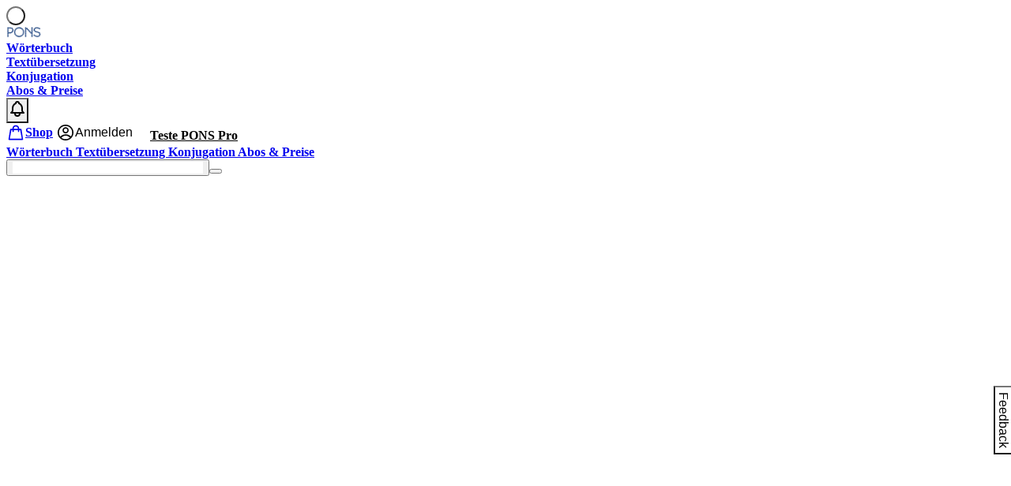

--- FILE ---
content_type: text/html
request_url: https://de.pons.com/%C3%BCbersetzung/deutsch-latein
body_size: 50575
content:
<!DOCTYPE html><html lang="de"> <head><script>
		window.name = "pons/main"; // easier debugging
		window.__ponsPartytownDisablable = true;
	</script><script type="text/partytown">(function(){const partytownDetectMessageType = "pons-partytown-detect";
const PARTYTOWN_DEBUG = false;

		const inWorkerThread = (window.name || "")
			.toLowerCase()
			.includes("partytown");
		if (PARTYTOWN_DEBUG) {
			console.debug(
				"Partytown detection: Running in [" + window.name + "]: ",
				inWorkerThread,
			);
		}
		if (inWorkerThread) {
			if (PARTYTOWN_DEBUG) {
				console.debug("Setting up withPartytown in worker thread");
			}
			// setup the wrapper in worker
			window.withPartytown = (callback) => {
				callback({ isPartytownEnabled: true });
			};
		}
		window.postMessage(
			{
				type: partytownDetectMessageType,
				isPartytown: inWorkerThread,
			},
			document.location.origin,
		);
	})();</script><script type="text/javascript">(function(){const partytownDetectMessageType = "pons-partytown-detect";
const PARTYTOWN_DEBUG = false;

		window.__ponsPartyTownEnabled = undefined;
		const m = (e) => {
			if (e.data && e.data.type === partytownDetectMessageType) {
				if (PARTYTOWN_DEBUG) {
					console.debug(
						"Received partytown detect message: ",
						e.data.isPartytown,
					);
				}
				window.removeEventListener("message", m);
				window.__ponsPartyTownEnabled = e.data.isPartytown;
				e.stopPropagation();
			}
		};
		window.addEventListener("message", m);
		window.withPartytown = (callback) => {
			if (typeof window.__ponsPartyTownEnabled !== "undefined") {
				if (PARTYTOWN_DEBUG) {
					console.debug(
						"Running callback with partytown " +
							window.__ponsPartyTownEnabled
							? "enabled"
							: "disabled",
					);
				}
				callback({ isPartytownEnabled: window.__ponsPartyTownEnabled });
				return;
			}
			const timeout = setTimeout(() => {
				clearInterval(interval);
				console.error("Timeout waiting for partytown detection");
			}, 30000);

			const interval = setInterval(() => {
				if (typeof window.__ponsPartyTownEnabled !== "undefined") {
					clearTimeout(timeout);
					clearInterval(interval);
					if (PARTYTOWN_DEBUG) {
						console.debug(
							"Running callback with partytown " +
								window.__ponsPartyTownEnabled
								? "enabled"
								: "disabled",
						);
					}
					callback({
						isPartytownEnabled: window.__ponsPartyTownEnabled,
					});
				}
			}, 50);
		};
	})();</script><script type="text/javascript">
		// debug/test from main thread
		window.withPartytown(({ isPartytownEnabled }) => {
			console.debug(
				"Partytown detected in main (inline): ",
				isPartytownEnabled,
			);
		});
	</script><script type="module">(function(){try{var e=typeof window<"u"?window:typeof global<"u"?global:typeof globalThis<"u"?globalThis:typeof self<"u"?self:{};e.SENTRY_RELEASE={id:"f5c618d7a850c29e692b3a7a8b6ce25347ed67b9"}}catch{}})();try{(function(){var e=typeof window<"u"?window:typeof global<"u"?global:typeof globalThis<"u"?globalThis:typeof self<"u"?self:{},d=new e.Error().stack;d&&(e._sentryDebugIds=e._sentryDebugIds||{},e._sentryDebugIds[d]="c73d01ff-0722-4f79-8bdc-6174cc349876",e._sentryDebugIdIdentifier="sentry-dbid-c73d01ff-0722-4f79-8bdc-6174cc349876")})()}catch{}window.withPartytown(({isPartytownEnabled:e})=>{console.debug("Partytown detected in main (ts): ",e)});</script><script type="text/partytown">(function(){const scriptType = "text/partytown";

		// debug/test from worker or main thread
		window.withPartytown(({ isPartytownEnabled }) => {
			console.debug(
				"Partytown detected in [" +
					window.name +
					"] (launched via script type " +
					scriptType +
					"): ",
				isPartytownEnabled,
			);
		});
	})();</script><script>
			const nativeRequestIdleCallback = window.requestIdleCallback;

			function createRequestIdleCallbackPolyfill() {
				return function (callback, options = {}) {
					const start = Date.now();
					const timeout = options.timeout || 0;
					return setTimeout(
						function () {
							callback({
								didTimeout:
									timeout > 0 &&
									Date.now() - start >= timeout,
								timeRemaining: function () {
									return Math.max(
										0,
										50 - (Date.now() - start),
									);
								},
							});
						},
						Math.max(1, timeout || 1),
					);
				};
			}

			const workingRequestIdleCallback =
				nativeRequestIdleCallback ||
				createRequestIdleCallbackPolyfill();

			const originalDefineProperty = Object.defineProperty;
			Object.defineProperty = function (obj, prop, descriptor) {
				if (obj === window && prop === "requestIdleCallback") {
					console.warn("Blocked attempt to redefine", prop);
					return obj;
				}
				return originalDefineProperty.call(this, obj, prop, descriptor);
			};

			Object.defineProperty(window, "requestIdleCallback", {
				value: workingRequestIdleCallback,
				writable: false,
				configurable: false,
			});
		</script><script type="module">(function(){try{var e=typeof window<"u"?window:typeof global<"u"?global:typeof globalThis<"u"?globalThis:typeof self<"u"?self:{};e.SENTRY_RELEASE={id:"f5c618d7a850c29e692b3a7a8b6ce25347ed67b9"}}catch{}})();try{(function(){var e=typeof window<"u"?window:typeof global<"u"?global:typeof globalThis<"u"?globalThis:typeof self<"u"?self:{},n=new e.Error().stack;n&&(e._sentryDebugIds=e._sentryDebugIds||{},e._sentryDebugIds[n]="1b36e019-3420-4687-81ce-3f991b217176",e._sentryDebugIdIdentifier="sentry-dbid-1b36e019-3420-4687-81ce-3f991b217176")})()}catch{}document.addEventListener("astro:before-swap",e=>{e.newDocument.body.setAttribute("data-pons-is-page-transition","true")});</script><script>
	window.ponsLogging = {
		_queue: [],
		_logDelayed: (level, context, ...format) => {
			const logReal = (level, context, ...format) => {
				const realLogger =
					window.ponsDelayedRealLogging.getLogger(context);
				switch (level) {
					case "debug":
						realLogger.debug(...format);
						break;
					case "verbose":
						realLogger.verbose(...format);
						break;
					case "info":
						realLogger.info(...format);
						break;
					case "warn":
						realLogger.warn(...format);
						break;
					case "error":
						realLogger.error(...format);
						break;
					default:
						console.warn(level, context, ...format);
						break;
				}
			};
			if (
				typeof window.ponsDelayedRealLogging === "undefined" ||
				typeof window.ponsDelayedRealLogging.getLogger !== "function"
			) {
				window.ponsLogging._queue.push({ level, context, format });
			} else {
				while (window.ponsLogging._queue.length > 0) {
					const logStatement = window.ponsLogging._queue.shift();
					logReal(
						logStatement.level,
						logStatement.context,
						logStatement.format,
					);
				}
				logReal(level, context, ...format);
			}
		},
		getLogger: (context) => {
			return {
				debug: (...format) =>
					window.ponsLogging._logDelayed("debug", context, ...format),
				verbose: (...format) =>
					window.ponsLogging._logDelayed(
						"verbose",
						context,
						...format,
					),
				info: (...format) =>
					window.ponsLogging._logDelayed("info", ...format),
				warn: (...format) =>
					window.ponsLogging._logDelayed("warn", context, ...format),
				error: (...format) =>
					window.ponsLogging._logDelayed("error", context, ...format),
			};
		},
	};
</script><script type="text/partytown" src="/pons-site-website-assets/lib/logging.min.js?61567"></script><script type="text/partytown">
  if (typeof window.ponsLogging === "undefined") {
    window.ponsLogging = {
      getLogger: (context) => {
        return {
          debug: (...format) => console.debug(context, ...format),
          verbose: (...format) => console.log(context, ...format),
          info: (...format) => console.log(context, ...format),
          warn: (...format) => console.warn(context, ...format),
          error: (...format) => console.error(context, ...format)
        };
      }
    }
  }
</script>
<script
  data-sdk="l/1.1.10"
  data-cfasync="false"
  nowprocket=""
  src="https://html-load.com/loader.min.js"
  charset="UTF-8"
></script>
<script nowprocket>
  (function(){function t(o,e){const r=n();return(t=function(t,n){return r[t-=323]})(o,e)}function n(){const t=["getComputedStyle","href","2344xFsGae","map","loader_light","from","92hXTSnb","now","https://error-report.com/report","message","append","write","height","8647fqHSGa","Failed to load script: ","none","hostname","VGhlcmUgd2FzIGEgcHJvYmxlbSBsb2FkaW5nIHRoZSBwYWdlLiBQbGVhc2UgY2xpY2sgT0sgdG8gbGVhcm4gbW9yZS4=","width","https://","documentElement",'script[src*="//',"setAttribute","2605120AmJlZp","width: 100vw; height: 100vh; z-index: 2147483647; position: fixed; left: 0; top: 0;","Cannot find currentScript","textContent","&url=","forEach","508enLTiO","currentScript","contains","script","POST","/loader.min.js","toString","searchParams","2043206tymBJE","appendChild","&domain=","src","style","rtt","data","link,style","&error=","outerHTML","check","https://report.error-report.com/modal?eventId=&error=","setItem","1982511LJYqjt","Fallback Failed","getBoundingClientRect","7tdulod","Script not found","remove","close-error-report","235pARUfW","split","1136760nbapQj","charCodeAt","name","display","concat","_fa_","type","url","querySelectorAll","recovery","removeEventListener",'/loader.min.js"]',"host","as_","attributes","onLine","https://report.error-report.com/modal?eventId=&error=Vml0YWwgQVBJIGJsb2NrZWQ%3D&domain=","connection","createElement","loader-check","text","https://report.error-report.com/modal?eventId=","length","querySelector","localStorage","value","location","as_index","last_bfa_at","2601FMWpPW","btoa","addEventListener","error","as_modal_loaded","iframe","reload","title"];return(n=function(){return t})()}(function(){const o=t,e=n();for(;;)try{if(332235===parseInt(o(342))/1*(parseInt(o(335))/2)+parseInt(o(379))/3+-parseInt(o(358))/4*(parseInt(o(386))/5)+parseInt(o(388))/6*(-parseInt(o(382))/7)+-parseInt(o(331))/8*(parseInt(o(417))/9)+-parseInt(o(352))/10+-parseInt(o(366))/11)break;e.push(e.shift())}catch(t){e.push(e.shift())}})(),(()=>{"use strict";const n=t,o=n=>{const o=t;let e=0;for(let t=0,r=n[o(410)];t<r;t++)e=(e<<5)-e+n[o(389)](t),e|=0;return e},e=class{static[n(376)](){const t=n;var e,r;let c=arguments[t(410)]>0&&void 0!==arguments[0]?arguments[0]:t(397),a=!(arguments[t(410)]>1&&void 0!==arguments[1])||arguments[1];const i=Date[t(336)](),s=i-i%864e5,d=s-864e5,l=s+864e5,u=t(401)+o(c+"_"+s),w=t(401)+o(c+"_"+d),p=t(401)+o(c+"_"+l);return u!==w&&u!==p&&w!==p&&!(null!==(e=null!==(r=window[u])&&void 0!==r?r:window[w])&&void 0!==e?e:window[p])&&(a&&(window[u]=!0,window[w]=!0,window[p]=!0),!0)}};function r(o,e){const r=n;try{window[r(412)][r(378)](window[r(414)][r(400)]+r(393)+btoa(r(416)),Date[r(336)]()[r(364)]())}catch(t){}try{!async function(n,o){const e=r;try{if(await async function(){const n=t;try{if(await async function(){const n=t;if(!navigator[n(403)])return!0;try{await fetch(location[n(330)])}catch(t){return!0}return!1}())return!0;try{if(navigator[n(405)][n(371)]>1e3)return!0}catch(t){}return!1}catch(t){return!1}}())return;const r=await async function(n){const o=t;try{const t=new URL(o(337));t[o(365)][o(339)](o(394),o(333)),t[o(365)][o(339)](o(328),""),t[o(365)][o(339)](o(338),n),t[o(365)][o(339)](o(395),location[o(330)]);const e=await fetch(t[o(330)],{method:o(362)});return await e[o(408)]()}catch(t){return o(324)}}(n);document[e(396)](e(373))[e(357)]((t=>{const n=e;t[n(384)](),t[n(355)]=""}));let a=!1;window[e(323)](e(338),(t=>{const n=e;n(325)===t[n(372)]&&(a=!0)}));const i=document[e(406)](e(326));i[e(369)]=e(409)[e(392)](r,e(374))[e(392)](btoa(n),e(368))[e(392)](o,e(356))[e(392)](btoa(location[e(330)])),i[e(351)](e(370),e(353)),document[e(349)][e(367)](i);const s=t=>{const n=e;n(385)===t[n(372)]&&(i[n(384)](),window[n(398)](n(338),s))};window[e(323)](e(338),s);const d=()=>{const t=e,n=i[t(381)]();return t(344)!==window[t(329)](i)[t(391)]&&0!==n[t(347)]&&0!==n[t(341)]};let l=!1;const u=setInterval((()=>{if(!document[e(360)](i))return clearInterval(u);d()||l||(clearInterval(u),l=!0,c(n,o))}),1e3);setTimeout((()=>{a||l||(l=!0,c(n,o))}),3e3)}catch(t){c(n,o)}}(o,e)}catch(t){c(o,e)}}function c(t,o){const e=n;try{const n=atob(e(346));confirm(n)?location[e(330)]=e(377)[e(392)](btoa(t),e(368))[e(392)](o,e(356))[e(392)](btoa(location[e(330)])):location[e(327)]()}catch(t){location[e(330)]=e(404)[e(392)](o)}}(()=>{const t=n,o=n=>t(343)[t(392)](n);let c="";try{var a,i;null===(a=document[t(359)])||void 0===a||a[t(384)]();const n=null!==(i=function(){const n=t,o=n(415)+window[n(418)](window[n(414)][n(345)]);return window[o]}())&&void 0!==i?i:0;if(!e[t(376)](t(407),!1))return;const s="html-load.com,fb.html-load.com,content-loader.com,fb.content-loader.com"[t(387)](",");c=s[0];const d=document[t(411)](t(350)[t(392)](s[n],t(399)));if(!d)throw new Error(t(383));const l=Array[t(334)](d[t(402)])[t(332)]((n=>({name:n[t(390)],value:n[t(413)]})));if(n+1<s[t(410)])return function(n,o){const e=t,r=e(415)+window[e(418)](window[e(414)][e(345)]);window[r]=o}(0,n+1),void function(n,o){const e=t;var r;const c=document[e(406)](e(361));o[e(357)]((t=>{const n=e;let{name:o,value:r}=t;return c[n(351)](o,r)})),c[e(351)](e(369),e(348)[e(392)](n,e(363))),document[e(340)](c[e(375)]);const a=null===(r=document[e(359)])||void 0===r?void 0:r[e(375)];if(!a)throw new Error(e(354));document[e(340)](a)}(s[n+1],l);r(o(t(380)),c)}catch(n){try{n=n[t(364)]()}catch(t){}r(o(n),c)}})()})();})();
</script>
<meta charset="UTF-8"><meta name="viewport" content="width=device-width"><meta http-equiv="Content-Security-Policy" content="frame-ancestors 'self' https://iam.devpons.me"><link rel="icon" href="/pons-site-website-assets/images/favicon.ico" type="image/vnd.microsoft.icon"><meta name="generator" content="Astro v5.10.2"><meta name="description" content="Das umfangreiche PONS Deutsch-Latein Wörterbuch mit über einer Million Einträge, Phrasen und Übersetzungen - erstellt von professionellen Lexikographen."><link rel="canonical" href="https://de.pons.com/%C3%BCbersetzung/deutsch-latein"><script type="text/partytown" charset="UTF-8">
		window.withPartytown(({isPartytownEnabled}) => {
			if (!isPartytownEnabled) {
				return;
			}
			window.__pons__tcfapi = (id, command, version, parameter) => {
				const i = setInterval(() => {
					if (window.__tcfapi) {
						window.__tcfapi(
							command,
							version,
							(arg0, arg1, arg2, arg3, arg4) => {
								window.postMessage(
									{
										type: "__pons__tcfapi__ret",
										id,
										data: JSON.stringify([
											arg0,
											arg1,
											arg2,
											arg3,
											arg4,
										]),
									},
									"*",
								);
							},
							parameter,
						);
						clearInterval(i);
					}
				}, 100);
			};
		});
		</script><script type="text/javascript" charset="UTF-8">
		window.withPartytown(({ isPartytownEnabled }) => {
			if (!isPartytownEnabled) {
				return;
			}
			window.__tcfapi = (command, version, callback, parameter) => {
				const id = `${new Date().getTime()}${Math.random()}`;
				const l = (e) => {
					if (
						e.data?.type === "__pons__tcfapi__ret" &&
						e.data?.id === id
					) {
						const args = JSON.parse(e.data?.data);
						callback(...args);
						if (
							(command || "").toLowerCase() !== "addeventlistener"
						) {
							window.removeEventListener("message", l);
						}
					}
				};
				window.addEventListener("message", l);
				// this will be forwarded into the worker (note that the callback is
				// stripped out (since it doesn't end up as expected in the worker))
				window.__pons__tcfapi(id, command, version, parameter);
			};
		});
	</script><script>
	window.geofeed = function(d){window.geofeedCountry=d.country};
	window.isGDPRMode = function(){return true};
	window.idmCdnEndpoint = "https://cdn.polarbyte.com/idm/pons/";
	window.idmIawJsName = "iaw_spa.min.js";
</script><script type="text/javascript" src="https://geolocation.onetrust.com/cookieconsentpub/v1/geo/location/geofeed" charset="UTF-8"></script><script>(function(){const page = {"pageType":"dictionary-result","locale":"de","dictionary":"dela","sourceLanguage":"de","targetLanguage":"la","params":{"query":"superabluere superablu������"},"searchParams":{},"url":"https://de.pons.com/%C3%BCbersetzung/deutsch-latein"};
const pageCategoryCriteria = "translation-2";
const pageLabel = "wprod";
const pageLayout = "newresultpage";

		window.iaw = window.iaw || {};
		window.iaw.que = window.iaw.que || [];
		window.iaw.cmd = window.iaw.cmd || [];

		const pageCriteria = {
			pc: pageCategoryCriteria,
			dc: page?.dictionary ?? page?.conjugationLanguage ?? undefined,
			l: page?.locale ?? undefined,
		};

		if (
			!window.iawFirstLoadDone ||
			typeof window.iaw.setPageCriteria === "undefined"
		) {
			window.iawFirstLoadDone = true;

			window.iaw.que.push(function () {
				window.iaw.setPageLabels([pageLabel]);
				window.iaw.setPageLayout(pageLayout);
				window.iaw.setPageCriteria(pageCriteria);
				window.iaw.setCountry(window.geofeedCountry);
			});
		} else {
			updateSlotsClass(pageLayout);
			window.iaw.setPageCriteria(pageCriteria);
			window.iaw.switchToLayout(pageLayout);
			window.iaw.enableStickySlot();
			window.setupContentAds();
		}

		function updateSlotsClass(pageLayout) {
			// Update slots CSS class based on current pageLayout
			const slots = document.querySelectorAll("[data-iawslot='true']");
			slots.forEach((slot) => {
				slot.className = `am-${pageLayout}`;
			});
		}
	})();</script><script type="module" src="/pons-site-website-int/_astro/idm-header.astro_astro_type_script_index_0_lang.CfDhR4LM.js"></script><link rel="stylesheet" type="text/css" crossorigin="anonymous" href="https://cdn.polarbyte.com/idm/pons/iaw.min.css"><link rel="stylesheet" type="text/css" crossorigin="anonymous" href="https://cdn.polarbyte.com/idm/pons/adserver.min.css"><script>(function(){const isAdsFreeUser = false;
const pageLayout = "newresultpage";

	window.iaw = window.iaw || {};
	window.iaw.que = window.iaw.que || [];
	window.iaw.cmd = window.iaw.cmd || [];

	window.setupContentAds = function () {
		if (isAdsFreeUser) {
			return;
		}

		iaw.cmd.push(function () {
			const extraAdSlotIds = [];
			const mpuSlots = document.querySelectorAll("[data-slot=mpu]");
			const isMobile = window.innerWidth <= 768;
			const spaceBetweenMpus = 800;
			const mpuLimit = 7;
			let adIndex = 1;

			const topSlot = document.getElementById("ad_topslot");
			const btmSlot = document.getElementById("ad_btmslot");
			const lastSlot = btmSlot ? btmSlot : mpuSlots[mpuSlots.length - 1];

			const yOffset = window.scrollY || window.pageYOffset;
			let previousSlotBottom = topSlot
				? topSlot.getBoundingClientRect().bottom + yOffset
				: 0;

			// Insert extraslots based on distance from each other (+ topslot/btmslot distance)
			for (let i = 0; i < mpuSlots.length && adIndex <= mpuLimit; i++) {
				const mpuSlot = mpuSlots[i];

				const rect = mpuSlot.getBoundingClientRect();
				const top = rect.top + yOffset;
				const bottom = rect.bottom + yOffset;

				const topDistance = top - previousSlotBottom;
				const lastSlotTop =
					lastSlot.getBoundingClientRect().top + yOffset;
				const btmDistance = btmSlot
					? lastSlotTop - bottom
					: spaceBetweenMpus + 1;

				if (
					topDistance >= spaceBetweenMpus &&
					btmDistance >= spaceBetweenMpus
				) {
					const slotPrefix = isMobile
						? "ad_mpuslot_"
						: "ad_contentslot_";
					mpuSlot.id = `${slotPrefix}${adIndex}`;
					mpuSlot.className = `am-${pageLayout}`;
					extraAdSlotIds.push(`${slotPrefix}${adIndex}`);
					adIndex++;

					previousSlotBottom = bottom;
				}
			}

			if (extraAdSlotIds.length > 0) {
				window.setTimeout(function () {
					iaw.loadNewSlots(extraAdSlotIds);
				}, 500);
			}
		});
	};
})();</script><title>PONS Übersetzungen | Die Nummer 1 für Deutsch - Latein</title><style>:root{--header-height: 60px;
--header-height-mobile: 50px;
--language-selector-height: 60px;
--sticky-editor-height: 160px;
--sticky-dict-navigation-offset: 280px;
--sticky-dict-navigation-offset-mobile: 270px;}</style><!-- TODO: enable on local-dev only --><!-- <script src="https://unpkg.com/react-scan/dist/auto.global.js"></script> --><!-- TODO: Add this only for unsupported browsers --><script type="module">
			if (!document.startViewTransition) {
				import("view-transitions-polyfill");
			}
		</script><script>(function(){const STAGE = "prod";
const DOMAIN = "pons.com";
const SHARED_COOKIE_DOMAIN = ".pons.com";
const ONETRUST_DOMAIN_SCRIPT = "04b5333f-0bd4-4c44-a6f4-8732fa10a2bd";
const IDM_ADS_ENABLED = true;
const BFF_API_ORIGIN_CLIENT = "https://api-ng.pons.com";
const BFF_API_RELATIVE_PATH = "/pons-site-website/api";
const BFF_API_BASIC_AUTH_CLIENT = undefined;
const INITIAL_DEV_DOMAIN = "";
const PARTYTOWN_ENABLED = true;
const MONTHLY_CHARACTER_COUNT_ENFORCE = true;
const MONTHLY_CHARACTER_COUNT_LIMIT_ANONYMOUS = "500000";

	window.ponsEnv = {
		BFF_API_ORIGIN_CLIENT,
		BFF_API_RELATIVE_PATH,
		BFF_API_BASIC_AUTH_CLIENT,
		SHARED_COOKIE_DOMAIN,
		ONETRUST_DOMAIN_SCRIPT,
		DOMAIN,
		STAGE,
		IDM_ADS_ENABLED,
		INITIAL_DEV_DOMAIN,
		PARTYTOWN_ENABLED,
		MONTHLY_CHARACTER_COUNT_ENFORCE,
		MONTHLY_CHARACTER_COUNT_LIMIT_ANONYMOUS,
	};
})();</script> <meta name="astro-view-transitions-enabled" content="true"><meta name="astro-view-transitions-fallback" content="animate"><script type="module" src="/pons-site-website-int/_astro/ClientRouter.astro_astro_type_script_index_0_lang.CeIVFAhi.js"></script><style>.astro-loading-indicator {
  pointer-events: none;
  background-color: var(--color-primary);
  position: fixed;
  z-index: 1031;
  top: 0;
  left: 0;
  width: 100%;
  height: 2px;
  transition: transform 300ms ease-out, opacity 150ms 150ms ease-in;
	transform: translate3d(0, 0, 0) scaleX(var(--progress, 0));
  transform-origin: 0;
}

[dir="rtl"] .astro-loading-indicator {
  transform-origin: 100% 0;
}
</style><script>(function(){const className = "astro-loading-indicator";
const animationDuration = 300;
const threshold = 200;

(() => {
  let progress = 0.25
  let opacity = 0
  /** @type {number | undefined} */
  let trickleInterval = undefined
  /** @type {number | undefined} */
  let thresholdTimeout = undefined;

  const element = document.createElement("div")
  element.classList.add(className)
  element.ariaHidden = "true"

  /** @param {typeof progress} _progress */
  const setProgress = (_progress) => {
    progress = _progress
    element.style.setProperty('--progress', String(progress))
  }

  /** @param {typeof opacity} _opacity */
  const setOpacity = (_opacity) => {
    opacity = _opacity
    element.style.setProperty('opacity', String(opacity))
  }

  setOpacity(opacity)

  document.addEventListener("DOMContentLoaded", () => {
    document.body.prepend(element)
  })

  document.addEventListener("astro:before-preparation", () => {
    thresholdTimeout = setTimeout(() => {
      setOpacity(1)
      trickleInterval = window.setInterval(() => {
        setProgress(progress + Math.random() * 0.03)
      }, animationDuration)
    }, threshold)
  })

  document.addEventListener("astro:before-swap", (ev) => {
    if (!thresholdTimeout) {
      return
    }
    window.clearTimeout(thresholdTimeout)

    ev.newDocument.body.prepend(element)
    window.clearInterval(trickleInterval)
    trickleInterval = undefined

    setProgress(1)
    window.setTimeout(() => {
      setOpacity(0)
    }, animationDuration / 2)

    window.setTimeout(() => {
      setProgress(0.25)
    }, animationDuration * 2)
  })
})()
})();</script><script>
		window.ponsConsentState = [];
		// debug
		ponsConsentState.push({
			command: "log",
			message: "Consent state helper stub initialized",
		});
		//
	</script><script type="module" src="/pons-site-website-int/_astro/ConsentHelper.astro_astro_type_script_index_0_lang.B7EDfFUj.js"></script><script type="text/partytown" charset="UTF-8">
			window.ponsSecondaryConsentState = [];
		</script><script type="text/partytown">
          console.debug("Partytown/Analytics ["+window.name+"]: Preparing");
          window.ponsAnalyticsConfig = {"common":{"logging":true,"stage":"prod","consentCategory":"C0008"},"googleAnalytics":{"enabled":true,"propertyIds":["G-RJKSZVKWLJ"],"gtagJsUrlBase":"//www.googletagmanager.com/gtag/js"},"amplitude":{"enabled":true,"apiKey":"ef513b7e57e2a24a443b3eff78839e6e","proxyServerUrl":"https://api-ng.pons.com/analytics-proxy/v1/amplitude"},"polarbyte":{"enabled":true,"appId":"pons"}};
          window.loginState = {"loggedIn":false,"username":"","userId":""};
        </script><script data-astro-rerun="true" type="text/partytown">
            (() => {
              const body = document.querySelector("body");
              const isPageTransition = body && "true" === body.getAttribute("data-pons-is-page-transition");
              if (!isPageTransition || false) {
                console.debug("Partytown/Analytics ["+window.name+"]: Loading analytics libs");
                window.ponsAnalyticsScriptInserted = true;
                window.withPartytown(({ isPartytownEnabled, }) => {
                  console.debug("isPartytownEnabled", isPartytownEnabled);

                  const load = (name) => {
                    const s = document.createElement("script");
                    s.type = isPartytownEnabled ? "text/partytown" : "text/javascript";
                    s.src = "/pons-site-website-assets/lib/"+name+".min.js?61567";
                    document.querySelector("head").appendChild(s);
                    if (isPartytownEnabled) {
                      window.dispatchEvent(new CustomEvent("ptupdate"));
                    }
                  };
                  load("analytics");
                });
              }
          })();
        </script><script>(function(){const authLibCacheBuster = "76cea85789639f9801ab27b8a6ebb0fe95363767";
const isFinalizePage = false;
const isSignedInUser = undefined;

		window.authLibCacheBuster = authLibCacheBuster;
		if (isFinalizePage) {
			window.isFinalizePage = isFinalizePage;
		}
		if (isSignedInUser) {
			window.isSignedInUser = isSignedInUser;
		}
	})();</script><script type="module" src="/pons-site-website-int/_astro/Auth.astro_astro_type_script_index_0_lang.DPh1aMrG.js"></script><script type="module" src="/pons-site-website-int/_astro/BaseLayout.astro_astro_type_script_index_1_lang.OUYOkoCw.js"></script><link rel="stylesheet" href="/pons-site-website-int/_astro/401.P1JuxpSj.css">
<link rel="stylesheet" href="/pons-site-website-int/_astro/401.CNvMs6l8.css">
<link rel="stylesheet" href="/pons-site-website-int/_astro/_path_.CXZOegz7.css">
<style>#pons-logo[data-astro-cid-cuhza3op] #mobile-menu-toggle[data-astro-cid-cuhza3op].state-active #icon-mobile-menu-open[data-astro-cid-cuhza3op]{display:none}#pons-logo[data-astro-cid-cuhza3op] #mobile-menu-toggle[data-astro-cid-cuhza3op]:not(.state-active) #icon-mobile-menu-close[data-astro-cid-cuhza3op]{display:none}@media (--md){#pons-logo[data-astro-cid-cuhza3op]{filter:drop-shadow(rgba(53,53,54,.4) 0px .125rem .25rem);transform:translateY(-3px);transition:transform .3s ease}#pons-logo[data-astro-cid-cuhza3op]:hover{transform:translateY(0)}#pons-logo[data-astro-cid-cuhza3op]:before{content:"";position:absolute;top:0;left:0;width:100%;height:100%;background:linear-gradient(0deg,transparent 60%,rgba(255,255,255,.45) 100%);z-index:0}}
</style><script type="module" src="/pons-site-website-int/_astro/page.BjMYQP85.js"></script>
<script>!(function(w,p,f,c){if(!window.crossOriginIsolated && !navigator.serviceWorker) return;if (document.querySelector("body[data-pons-is-page-transition='true']")) { console.log("not loading partytown (detected SPA)"); return; } c=w[p]=Object.assign(w[p]||{},{"lib":"/pons-site-website-int/~partytown/","debug":false,"resolveUrl":"(url) => {\r\n\t\t\t\t\t// it currently doesn't seem that it's possible to use any config from outside,\r\n\t\t\t\t\t// see also  https://github.com/QwikDev/partytown/issues/310\r\n\t\t\t\t\t// (tried process.env, inside and outside, also window doesn't seem to be accessible)\r\n\r\n\t\t\t\t\tif (\r\n\t\t\t\t\t\t[\r\n\t\t\t\t\t\t\t\"script.ioam.de\",\r\n\t\t\t\t\t\t\t\"assets.polarbyte.com\",\r\n\t\t\t\t\t\t\t\"www.googletagmanager.com\",\r\n\t\t\t\t\t\t].includes(url.hostname)\r\n\t\t\t\t\t) {\r\n\t\t\t\t\t\tconst proxyUrl = new URL(\"https://api-ng.pons.com\");\r\n\t\t\t\t\t\tproxyUrl.search = url.search;\r\n\t\t\t\t\t\tproxyUrl.pathname = `/analytics-proxy/reverse-proxy/${url.hostname}${url.pathname}`;\r\n\t\t\t\t\t\treturn proxyUrl;\r\n\t\t\t\t\t};\r\n\t\t\t\t\treturn url;\r\n\t\t\t\t}","sandboxParent":"html"});c[f]=(c[f]||[]).concat((!window.__ponsPartytownDisablable || window.ponsEnv.PARTYTOWN_ENABLED) ? ["trackingConsentManager.doWithCategory","trackingConsentManager.registerActiveGroups","trackingConsentManager.cmpInitialized","trackingEngine.trackPageView","trackingEngine.trackPropertiesBasedEvent","trackingEngine.setExperiment","trackingPolarbyte.track","trackingPolarbyte.trackError",["consentNotifier.subscribe",{"preserveBehavior":true}],"consentNotifier.subscribeWorkerOnly","OneTrust.AllowAll","OneTrust.RejectAll",["__pons__tcfapi"],"geofeed"] : [])})(window,'partytown','forward');/* Partytown 0.11.2 - MIT QwikDev */
const t={preserveBehavior:!1},e=e=>{if("string"==typeof e)return[e,t];const[n,r=t]=e;return[n,{...t,...r}]},n=Object.freeze((t=>{const e=new Set;let n=[];do{Object.getOwnPropertyNames(n).forEach((t=>{"function"==typeof n[t]&&e.add(t)}))}while((n=Object.getPrototypeOf(n))!==Object.prototype);return Array.from(e)})());!function(t,r,o,i,a,s,c,l,d,p,u=t,f){function h(){f||(f=1,"/"==(c=(s.lib||"/~partytown/")+(s.debug?"debug/":""))[0]&&(d=r.querySelectorAll('script[type="text/partytown"]'),i!=t?i.dispatchEvent(new CustomEvent("pt1",{detail:t})):(l=setTimeout(v,(null==s?void 0:s.fallbackTimeout)||1e4),r.addEventListener("pt0",w),a?y(1):o.serviceWorker?o.serviceWorker.register(c+(s.swPath||"partytown-sw.js"),{scope:c}).then((function(t){t.active?y():t.installing&&t.installing.addEventListener("statechange",(function(t){"activated"==t.target.state&&y()}))}),console.error):v())))}function y(e){p=r.createElement(e?"script":"iframe"),t._pttab=Date.now(),e||(p.style.display="block",p.style.width="0",p.style.height="0",p.style.border="0",p.style.visibility="hidden",p.setAttribute("aria-hidden",!0)),p.src=c+"partytown-"+(e?"atomics.js?v=0.11.2":"sandbox-sw.html?"+t._pttab),r.querySelector(s.sandboxParent||"body").appendChild(p)}function v(n,o){for(w(),i==t&&(s.forward||[]).map((function(n){const[r]=e(n);delete t[r.split(".")[0]]})),n=0;n<d.length;n++)(o=r.createElement("script")).innerHTML=d[n].innerHTML,o.nonce=s.nonce,r.head.appendChild(o);p&&p.parentNode.removeChild(p)}function w(){clearTimeout(l)}s=t.partytown||{},i==t&&(s.forward||[]).map((function(r){const[o,{preserveBehavior:i}]=e(r);u=t,o.split(".").map((function(e,r,o){var a;u=u[o[r]]=r+1<o.length?u[o[r]]||(a=o[r+1],n.includes(a)?[]:{}):(()=>{let e=null;if(i){const{methodOrProperty:n,thisObject:r}=((t,e)=>{let n=t;for(let t=0;t<e.length-1;t+=1)n=n[e[t]];return{thisObject:n,methodOrProperty:e.length>0?n[e[e.length-1]]:void 0}})(t,o);"function"==typeof n&&(e=(...t)=>n.apply(r,...t))}return function(){let n;return e&&(n=e(arguments)),(t._ptf=t._ptf||[]).push(o,arguments),n}})()}))})),"complete"==r.readyState?h():(t.addEventListener("DOMContentLoaded",h),t.addEventListener("load",h))}(window,document,navigator,top,window.crossOriginIsolated);;(e=>{e.addEventListener("astro:before-swap",e=>{let r=document.body.querySelector("iframe[src*='/~partytown/']");if(r)e.newDocument.body.append(r)})})(document);</script></head> <body data-theme="light" data-pons-page-type="dictionary-result"> <div class="flex min-h-screen flex-col"> <div id="header" class="sticky top-0 z-20 box-border"> <div class="border-gray-light bg-gray-lighter flex h-[var(--header-height-mobile)] items-center justify-between gap-3 border-b p-1 pl-0 md:h-[var(--header-height)] md:px-2 md:py-2"> <div id="header-links" class="flex items-center gap-6"> <div class="bg-accent relative -my-1 flex items-center gap-2 py-1 pr-3 pl-0.5 max-sm:h-full md:my-0 md:-mt-3 md:-mb-5 md:rounded-b-lg md:py-7 md:pl-3" id="pons-logo" data-astro-cid-cuhza3op> <div class="border-primary-hover relative flex gap-3 border-r px-2 py-1 md:hidden" data-astro-cid-cuhza3op> <button id="mobile-menu-toggle" class="btn btn-rounded btn-sm btn-ghost hover:bg-primary-hover rounded-full p-1" aria-label="Offen" data-aria-label-open="Offen" data-aria-label-close="Schließen" data-astro-cid-cuhza3op> <svg xmlns="http://www.w3.org/2000/svg" fill="none" viewBox="0 0 24 24" width="20" height="20" id="icon-mobile-menu-open" data-astro-cid-cuhza3op><path class="fill-secondary" fill-rule="evenodd" d="M18.768 9.414 17.353 8l-5.292 5.292L6.768 8 5.354 9.414l6.707 6.707z" clip-rule="evenodd" data-astro-cid-cuhza3op></path></svg> <svg xmlns="http://www.w3.org/2000/svg" fill="none" viewBox="0 0 24 24" width="20" height="20" id="icon-mobile-menu-close" data-astro-cid-cuhza3op><path class="fill-secondary" fill-rule="evenodd" d="M12 10.735 7.265 6 6 7.265 10.735 12 6 16.735 7.265 18 12 13.265 16.735 18 18 16.735 13.265 12 18 7.265 16.735 6z" clip-rule="evenodd" data-astro-cid-cuhza3op></path></svg> </button> </div> <a href="/" id="pons-logo-link" class="relative flex h-full flex-1 items-center py-1 pl-4 md:pl-0" data-astro-cid-cuhza3op> <img src="/pons-site-website-assets/images/pons-logo.png" alt="PONS Logo" data-astro-cid-cuhza3op="true" loading="lazy" decoding="async" fetchpriority="auto" width="44" height="14" class="h-[14px] min-w-[44px]"> </a> </div>  <div class="hidden items-center gap-6 md:flex"> <div class="flex items-center gap-3">  <a href="/%C3%BCbersetzung/englisch-deutsch" class="text-md text-secondary hover:text-secondary-hover"> Wörterbuch </a> </div><div class="flex items-center gap-3">  <a href="/text-%C3%BCbersetzung" class="text-md text-secondary hover:text-secondary-hover"> Textübersetzung </a> </div><div class="flex items-center gap-3">  <a href="/verbtabellen" class="text-md text-secondary hover:text-secondary-hover"> Konjugation </a> </div><div class="flex items-center gap-3"> <div class="bg-gray-light h-[2rem] w-[1px]"></div> <a href="/subscribe/plansandpricing" class="text-md text-secondary hover:text-secondary-hover"> Abos &amp; Preise </a> </div> </div> </div> <div class="flex items-center gap-1 md:gap-3"> <style>astro-island,astro-slot,astro-static-slot{display:contents}</style><script>(()=>{var e=async t=>{await(await t())()};(self.Astro||(self.Astro={})).load=e;window.dispatchEvent(new Event("astro:load"));})();</script><script>(()=>{var A=Object.defineProperty;var g=(i,o,a)=>o in i?A(i,o,{enumerable:!0,configurable:!0,writable:!0,value:a}):i[o]=a;var d=(i,o,a)=>g(i,typeof o!="symbol"?o+"":o,a);{let i={0:t=>m(t),1:t=>a(t),2:t=>new RegExp(t),3:t=>new Date(t),4:t=>new Map(a(t)),5:t=>new Set(a(t)),6:t=>BigInt(t),7:t=>new URL(t),8:t=>new Uint8Array(t),9:t=>new Uint16Array(t),10:t=>new Uint32Array(t),11:t=>1/0*t},o=t=>{let[l,e]=t;return l in i?i[l](e):void 0},a=t=>t.map(o),m=t=>typeof t!="object"||t===null?t:Object.fromEntries(Object.entries(t).map(([l,e])=>[l,o(e)]));class y extends HTMLElement{constructor(){super(...arguments);d(this,"Component");d(this,"hydrator");d(this,"hydrate",async()=>{var b;if(!this.hydrator||!this.isConnected)return;let e=(b=this.parentElement)==null?void 0:b.closest("astro-island[ssr]");if(e){e.addEventListener("astro:hydrate",this.hydrate,{once:!0});return}let c=this.querySelectorAll("astro-slot"),n={},h=this.querySelectorAll("template[data-astro-template]");for(let r of h){let s=r.closest(this.tagName);s!=null&&s.isSameNode(this)&&(n[r.getAttribute("data-astro-template")||"default"]=r.innerHTML,r.remove())}for(let r of c){let s=r.closest(this.tagName);s!=null&&s.isSameNode(this)&&(n[r.getAttribute("name")||"default"]=r.innerHTML)}let p;try{p=this.hasAttribute("props")?m(JSON.parse(this.getAttribute("props"))):{}}catch(r){let s=this.getAttribute("component-url")||"<unknown>",v=this.getAttribute("component-export");throw v&&(s+=` (export ${v})`),console.error(`[hydrate] Error parsing props for component ${s}`,this.getAttribute("props"),r),r}let u;await this.hydrator(this)(this.Component,p,n,{client:this.getAttribute("client")}),this.removeAttribute("ssr"),this.dispatchEvent(new CustomEvent("astro:hydrate"))});d(this,"unmount",()=>{this.isConnected||this.dispatchEvent(new CustomEvent("astro:unmount"))})}disconnectedCallback(){document.removeEventListener("astro:after-swap",this.unmount),document.addEventListener("astro:after-swap",this.unmount,{once:!0})}connectedCallback(){if(!this.hasAttribute("await-children")||document.readyState==="interactive"||document.readyState==="complete")this.childrenConnectedCallback();else{let e=()=>{document.removeEventListener("DOMContentLoaded",e),c.disconnect(),this.childrenConnectedCallback()},c=new MutationObserver(()=>{var n;((n=this.lastChild)==null?void 0:n.nodeType)===Node.COMMENT_NODE&&this.lastChild.nodeValue==="astro:end"&&(this.lastChild.remove(),e())});c.observe(this,{childList:!0}),document.addEventListener("DOMContentLoaded",e)}}async childrenConnectedCallback(){let e=this.getAttribute("before-hydration-url");e&&await import(e),this.start()}async start(){let e=JSON.parse(this.getAttribute("opts")),c=this.getAttribute("client");if(Astro[c]===void 0){window.addEventListener(`astro:${c}`,()=>this.start(),{once:!0});return}try{await Astro[c](async()=>{let n=this.getAttribute("renderer-url"),[h,{default:p}]=await Promise.all([import(this.getAttribute("component-url")),n?import(n):()=>()=>{}]),u=this.getAttribute("component-export")||"default";if(!u.includes("."))this.Component=h[u];else{this.Component=h;for(let f of u.split("."))this.Component=this.Component[f]}return this.hydrator=p,this.hydrate},e,this)}catch(n){console.error(`[astro-island] Error hydrating ${this.getAttribute("component-url")}`,n)}}attributeChangedCallback(){this.hydrate()}}d(y,"observedAttributes",["props"]),customElements.get("astro-island")||customElements.define("astro-island",y)}})();</script><astro-island uid="Z2sVPXy" prefix="r9" component-url="/pons-site-website-int/_astro/NewsButton.CdQJ-V4z.js" component-export="default" renderer-url="/pons-site-website-int/_astro/client.DqbmSvJb.js" props="{&quot;newsItems&quot;:[1,[[0,{&quot;id&quot;:[0,&quot;italian-verb-tables-launch&quot;],&quot;title&quot;:[0,&quot;ItalianVerbTables|Title&quot;],&quot;description&quot;:[0,&quot;ItalianVerbTables|Description&quot;],&quot;actionText&quot;:[0,&quot;ItalianVerbTables|ActionText&quot;],&quot;url&quot;:[0,&quot;https://de.pons.com/verbtabellen/italienisch&quot;]}],[0,{&quot;id&quot;:[0,&quot;onboarding-tour&quot;],&quot;title&quot;:[0,&quot;Start the onboarding process.&quot;],&quot;description&quot;:[0,&quot;Let&#39;s get you introduced to our translation features.&quot;],&quot;actionText&quot;:[0,&quot;Click here to start.&quot;]}],[0,{&quot;id&quot;:[0,&quot;find-your-product&quot;],&quot;title&quot;:[0,&quot;Discover your PONS plan&quot;],&quot;description&quot;:[0,&quot;Let&#39;s start with some quick questions to find out which plans suits you best.&quot;],&quot;actionText&quot;:[0,&quot;Click here to start.&quot;],&quot;imageType&quot;:[0,&quot;find-plan&quot;]}]]]}" ssr client="load" before-hydration-url="/pons-site-website-int/_astro/astro_scripts/before-hydration.js.p00xZqOZ.js" opts="{&quot;name&quot;:&quot;NewsButton&quot;,&quot;value&quot;:true}"></astro-island> <a class="btn btn-ghost text-secondary" target="_blank" href="https://de.pons.com/shop/" aria-label="Shop"> 
<svg width="24" height="24" viewBox="0 0 24 24" fill="none" xmlns="http://www.w3.org/2000/svg">
<path d="M18.5 7.3125H16.3125V6.9375C16.3125 4.55625 14.3812 2.625 12 2.625C9.61875 2.625 7.6875 4.55625 7.6875 6.9375V7.3125H5.5C5.08516 7.3125 4.75 7.64766 4.75 8.0625L2.75 20.625C2.75 21.0398 3.08516 21.375 3.5 21.375H20.5C20.9148 21.375 21.25 21.0398 21.25 20.625L19.25 8.0625C19.25 7.64766 18.9148 7.3125 18.5 7.3125ZM9.375 6.9375C9.375 5.48672 10.5492 4.3125 12 4.3125C13.4508 4.3125 14.625 5.48672 14.625 6.9375V7.3125H9.375V6.9375ZM19.5625 19.6875H4.4375L6.4375 9H7.6875V11.0625C7.6875 11.1656 7.77187 11.25 7.875 11.25H9.1875C9.29063 11.25 9.375 11.1656 9.375 11.0625V9H14.625V11.0625C14.625 11.1656 14.7094 11.25 14.8125 11.25H16.125C16.2281 11.25 16.3125 11.1656 16.3125 11.0625V9H17.5625L19.5625 19.6875Z" fill="currentColor"/>
</svg>
 <span class="inline max-md:hidden">Shop</span> </a> <button id="login-button" data-role="login-button" data-e2e="login-or-profile-button" class="btn btn-secondary max-md:text-secondary max-md:border-transparent max-md:bg-transparent md:[&_svg]:hidden" aria-label="Anmelden"> <svg width="24" height="24" viewBox="0 0 24 24" fill="none" xmlns="http://www.w3.org/2000/svg">
<path fill-rule="evenodd" clip-rule="evenodd" d="M12 21.9989C9.33604 22.039 6.76941 20.9984 4.88549 19.1145C3.00157 17.2306 1.961 14.664 2.00112 12C1.961 9.33604 3.00157 6.76941 4.88549 4.88549C6.76941 3.00157 9.33604 1.961 12 2.00112C14.664 1.961 17.2306 3.00157 19.1145 4.88549C20.9984 6.76941 22.039 9.33604 21.9989 12C22.039 14.664 20.9984 17.2306 19.1145 19.1145C17.2306 20.9984 14.664 22.039 12 21.9989ZM6.69847 18.6035C9.90547 21.0308 14.3519 20.9677 17.4887 18.4503C16.1036 16.9483 14.2007 16.0269 12.1634 15.8719C10.0535 16.0288 8.09027 17.0101 6.69847 18.6035ZM5.26884 17.1313C8.99513 13.3702 15.0475 13.2869 18.8758 16.9441C21.2902 13.3721 20.7373 8.5727 17.5738 5.64326C16.0234 4.36088 14.0816 3.64636 12.0698 3.61796C9.91634 3.57958 7.82885 4.3614 6.23043 5.80495C3.15661 8.82514 2.74811 13.6371 5.26884 17.1322V17.1313ZM12.0698 13.0161C11.0311 13.0562 10.0228 12.6612 9.28777 11.9262C8.55277 11.1912 8.15774 10.1828 8.19787 9.14415C8.15774 8.10547 8.55277 7.09715 9.28777 6.36214C10.0228 5.62714 11.0311 5.23211 12.0698 5.27224C13.1085 5.23211 14.1168 5.62714 14.8518 6.36214C15.5868 7.09715 15.9818 8.10547 15.9417 9.14415C15.9818 10.1828 15.5868 11.1912 14.8518 11.9262C14.1168 12.6612 13.1085 13.0562 12.0698 13.0161ZM12.0698 11.3992C12.6765 11.429 13.2676 11.201 13.6971 10.7715C14.1266 10.3419 14.3546 9.75087 14.3248 9.14415C14.387 8.52911 14.1695 7.91868 13.7324 7.48157C13.2952 7.04445 12.6848 6.82692 12.0698 6.88908C11.4609 6.85131 10.8651 7.07674 10.4337 7.50811C10.0024 7.93948 9.77694 8.53527 9.81471 9.14415C9.80967 9.74376 10.0456 10.3203 10.4696 10.7443C10.8936 11.1683 11.4702 11.4043 12.0698 11.3992Z" fill="currentColor"/>
</svg>
 <span class="inline max-md:hidden"> Anmelden </span> </button> <a class="btn btn-primary md:[&_svg]:hidden" href="/checkout/order?product=PRO&#38;billingCycle=ANNUAL" aria-label="Teste PONS Pro"> <svg width="18" height="16" viewBox="0 0 18 16" fill="none" xmlns="http://www.w3.org/2000/svg">
<path d="M15.4286 0.285156C16.8487 0.285156 18 1.4364 18 2.85654V13.1421C18 14.5622 16.8487 15.7135 15.4286 15.7135L14.5714 15.7133C14.5714 15.24 14.1877 14.8562 13.7143 14.8562C13.2624 14.8562 12.8922 15.2059 12.8595 15.6494L12.8571 15.7133L9.85714 15.7137C9.85714 15.2402 9.47339 14.8565 9 14.8565C8.54813 14.8565 8.17793 15.2061 8.14521 15.6497L8.14286 15.7137H5.14286C5.14286 15.2403 4.75911 14.8563 4.28571 14.8563C3.83385 14.8563 3.46364 15.206 3.43092 15.6495L3.42857 15.7135L2.57143 15.7137C1.18355 15.7137 0.0524693 14.6142 0.00177363 13.2387L0 13.1423V2.85654C0 1.43641 1.15127 0.285156 2.57143 0.285156H15.4286ZM15.4286 1.57087H2.57143C1.89062 1.57087 1.3278 2.10152 1.28786 2.78116L1.28571 2.85658V13.1424C1.28571 13.8232 1.81643 14.386 2.49607 14.4259L2.57143 14.428L2.59843 14.3929C2.98421 13.8994 3.56689 13.5997 4.19271 13.573L4.28571 13.5709C4.971 13.5709 5.58086 13.8923 5.973 14.3929L6 14.428H7.28571L7.31271 14.3929C7.6985 13.8994 8.28117 13.5997 8.907 13.573L9 13.5709C9.68529 13.5709 10.2951 13.8923 10.6873 14.3929L10.7143 14.428H12L12.027 14.3929C12.4128 13.8994 12.9955 13.5997 13.6213 13.573L13.7143 13.5709C14.3996 13.5709 15.0094 13.8923 15.4016 14.3929L15.4286 14.428C16.1095 14.4283 16.6726 13.8975 16.7126 13.2177L16.7143 13.1423V2.85651C16.7143 2.1757 16.1836 1.61291 15.5039 1.57301L15.4286 1.57087Z" fill="white"/>
<path d="M4.00743 6.04116H5.41143C5.85516 6.04116 6.2001 6.14169 6.44623 6.34276C6.69236 6.54382 6.81543 6.84542 6.81543 7.24756C6.81543 7.64969 6.68543 7.95129 6.42543 8.15236C6.16543 8.35342 5.80663 8.45396 5.34903 8.45396H4.84463V9.78516H4.00743V6.04116ZM4.84463 7.78836H5.34903C5.7685 7.78836 5.97823 7.61329 5.97823 7.26316C5.97823 7.07942 5.92623 6.94596 5.82223 6.86276C5.7217 6.77609 5.56396 6.73276 5.34903 6.73276H4.84463V7.78836ZM8.68475 8.29796H8.20115V9.78516H7.36915V6.04116H8.89795C9.31742 6.04116 9.64328 6.13476 9.87555 6.32196C10.1078 6.50916 10.224 6.78996 10.224 7.16436C10.224 7.42782 10.165 7.64449 10.0471 7.81436C9.92928 7.98422 9.75595 8.11076 9.52715 8.19396L10.3851 9.78516H9.45435L8.68475 8.29796ZM8.80955 7.69476C9.00715 7.69476 9.15275 7.65662 9.24635 7.58036C9.34342 7.50409 9.39195 7.38276 9.39195 7.21636C9.39195 7.04649 9.34342 6.92342 9.24635 6.84716C9.15275 6.77089 9.00715 6.73276 8.80955 6.73276H8.20115V7.69476H8.80955ZM14.2024 7.90276C14.2024 8.22169 14.159 8.50249 14.0724 8.74516C13.9892 8.98436 13.8713 9.18716 13.7188 9.35356C13.5697 9.51649 13.3912 9.63956 13.1832 9.72276C12.9752 9.80596 12.7498 9.84756 12.5072 9.84756C12.2645 9.84756 12.0409 9.80596 11.8364 9.72276C11.6318 9.63956 11.455 9.51822 11.306 9.35876C11.1569 9.19582 11.0408 8.99476 10.9576 8.75556C10.8744 8.51636 10.8328 8.23902 10.8328 7.92356C10.8328 7.60809 10.8744 7.32902 10.9576 7.08636C11.0442 6.84369 11.1621 6.64089 11.3112 6.47796C11.4637 6.31156 11.6422 6.18676 11.8468 6.10356C12.0548 6.02036 12.2818 5.97876 12.528 5.97876C12.7706 5.97876 12.9942 6.02036 13.1988 6.10356C13.4033 6.18676 13.5801 6.30982 13.7292 6.47276C13.8782 6.63222 13.9944 6.83156 14.0776 7.07076C14.1608 7.30996 14.2024 7.58729 14.2024 7.90276ZM13.3548 7.92356C13.3548 7.70169 13.3322 7.51276 13.2872 7.35676C13.2456 7.19729 13.1866 7.06902 13.1104 6.97196C13.0376 6.87142 12.9492 6.79862 12.8452 6.75356C12.7446 6.70849 12.6354 6.68596 12.5176 6.68596C12.3997 6.68596 12.2888 6.70849 12.1848 6.75356C12.0842 6.79862 11.9958 6.87142 11.9196 6.97196C11.8468 7.06902 11.7878 7.19729 11.7428 7.35676C11.7012 7.51276 11.6804 7.70169 11.6804 7.92356C11.6804 8.14889 11.7012 8.33956 11.7428 8.49556C11.7878 8.65156 11.8468 8.77982 11.9196 8.88036C11.9958 8.97742 12.0842 9.04849 12.1848 9.09356C12.2888 9.13862 12.3997 9.16116 12.5176 9.16116C12.6354 9.16116 12.7446 9.13862 12.8452 9.09356C12.9492 9.04849 13.0376 8.97742 13.1104 8.88036C13.1866 8.77982 13.2456 8.65156 13.2872 8.49556C13.3322 8.33956 13.3548 8.14889 13.3548 7.92356Z" fill="white"/>
</svg>
 <span class="inline max-md:hidden"> Teste PONS Pro </span> </a> </div> <div id="header-drawer" class="shadow-blue-gray-900/5 bg-accent fixed left-0 flex hidden w-full max-w-[20rem] flex-col justify-between bg-clip-border p-4 text-gray-700 shadow-xl md:hidden" style="top:50px;height:calc(100vh - 50px)"> <nav class="text-blue-gray-700 flex w-full flex-col gap-3 p-2 font-sans text-base font-normal"> <a href="/%C3%BCbersetzung/englisch-deutsch" role="button" class="border-gray-lighter flex items-center border-b px-2 py-5 text-start leading-tight text-white underline-offset-4 outline-hidden transition-all hover:underline focus:underline active:underline"> Wörterbuch </a><a href="/text-%C3%BCbersetzung" role="button" class="border-gray-lighter flex items-center border-b px-2 py-5 text-start leading-tight text-white underline-offset-4 outline-hidden transition-all hover:underline focus:underline active:underline"> Textübersetzung </a><a href="/verbtabellen" role="button" class="border-gray-lighter flex items-center border-b px-2 py-5 text-start leading-tight text-white underline-offset-4 outline-hidden transition-all hover:underline focus:underline active:underline"> Konjugation </a><a href="/subscribe/plansandpricing" role="button" class="border-gray-lighter flex items-center border-b px-2 py-5 text-start leading-tight text-white underline-offset-4 outline-hidden transition-all hover:underline focus:underline active:underline"> Abos &amp; Preise </a> </nav> <script>(()=>{var a=(s,i,o)=>{let r=async()=>{await(await s())()},t=typeof i.value=="object"?i.value:void 0,c={rootMargin:t==null?void 0:t.rootMargin},n=new IntersectionObserver(e=>{for(let l of e)if(l.isIntersecting){n.disconnect(),r();break}},c);for(let e of o.children)n.observe(e)};(self.Astro||(self.Astro={})).visible=a;window.dispatchEvent(new Event("astro:visible"));})();</script><astro-island uid="Z1AXXb" prefix="r14" component-url="/pons-site-website-int/_astro/UiLanguageSelector.Bm5Lqx87.js" component-export="default" renderer-url="/pons-site-website-int/_astro/client.DqbmSvJb.js" props="{&quot;locale&quot;:[0,&quot;de&quot;],&quot;languages&quot;:[1,[[0,{&quot;label&quot;:[0,&quot;Български&quot;],&quot;icon&quot;:[0,&quot;/pons-site-website-assets/images/flags/bg-left.webp&quot;],&quot;value&quot;:[0,&quot;bg&quot;],&quot;dataset&quot;:[0,{&quot;url&quot;:[0,&quot;/превод/немски-латински/superabluere+superablu������&quot;]}]}],[0,{&quot;label&quot;:[0,&quot;Deutsch&quot;],&quot;icon&quot;:[0,&quot;/pons-site-website-assets/images/flags/de-left.webp&quot;],&quot;value&quot;:[0,&quot;de&quot;],&quot;dataset&quot;:[0,{&quot;url&quot;:[0,&quot;/übersetzung/deutsch-latein/superabluere+superablu������&quot;]}]}],[0,{&quot;label&quot;:[0,&quot;Ελληνικά&quot;],&quot;icon&quot;:[0,&quot;/pons-site-website-assets/images/flags/el-left.webp&quot;],&quot;value&quot;:[0,&quot;el&quot;],&quot;dataset&quot;:[0,{&quot;url&quot;:[0,&quot;/μετάφραση/γερμανικά-λατινικά/superabluere+superablu������&quot;]}]}],[0,{&quot;label&quot;:[0,&quot;English&quot;],&quot;icon&quot;:[0,&quot;/pons-site-website-assets/images/flags/en-left.webp&quot;],&quot;value&quot;:[0,&quot;en&quot;],&quot;dataset&quot;:[0,{&quot;url&quot;:[0,&quot;/translate/german-latin/superabluere+superablu������&quot;]}]}],[0,{&quot;label&quot;:[0,&quot;Español&quot;],&quot;icon&quot;:[0,&quot;/pons-site-website-assets/images/flags/es-left.webp&quot;],&quot;value&quot;:[0,&quot;es&quot;],&quot;dataset&quot;:[0,{&quot;url&quot;:[0,&quot;/traducción/alemán-latín/superabluere+superablu������&quot;]}]}],[0,{&quot;label&quot;:[0,&quot;Français&quot;],&quot;icon&quot;:[0,&quot;/pons-site-website-assets/images/flags/fr-left.webp&quot;],&quot;value&quot;:[0,&quot;fr&quot;],&quot;dataset&quot;:[0,{&quot;url&quot;:[0,&quot;/traduction/allemand-latin/superabluere+superablu������&quot;]}]}],[0,{&quot;label&quot;:[0,&quot;Italiano&quot;],&quot;icon&quot;:[0,&quot;/pons-site-website-assets/images/flags/it-left.webp&quot;],&quot;value&quot;:[0,&quot;it&quot;],&quot;dataset&quot;:[0,{&quot;url&quot;:[0,&quot;/traduzione/tedesco-latino/superabluere+superablu������&quot;]}]}],[0,{&quot;label&quot;:[0,&quot;Polski&quot;],&quot;icon&quot;:[0,&quot;/pons-site-website-assets/images/flags/pl-left.webp&quot;],&quot;value&quot;:[0,&quot;pl&quot;],&quot;dataset&quot;:[0,{&quot;url&quot;:[0,&quot;/tłumaczenie/niemiecki-łacina/superabluere+superablu������&quot;]}]}],[0,{&quot;label&quot;:[0,&quot;Português&quot;],&quot;icon&quot;:[0,&quot;/pons-site-website-assets/images/flags/pt-left.webp&quot;],&quot;value&quot;:[0,&quot;pt&quot;],&quot;dataset&quot;:[0,{&quot;url&quot;:[0,&quot;/tradução/alemão-latim/superabluere+superablu������&quot;]}]}],[0,{&quot;label&quot;:[0,&quot;Русский&quot;],&quot;icon&quot;:[0,&quot;/pons-site-website-assets/images/flags/ru-left.webp&quot;],&quot;value&quot;:[0,&quot;ru&quot;],&quot;dataset&quot;:[0,{&quot;url&quot;:[0,&quot;/перевод/немецкий-латынь/superabluere+superablu������&quot;]}]}],[0,{&quot;label&quot;:[0,&quot;Slovenščina&quot;],&quot;icon&quot;:[0,&quot;/pons-site-website-assets/images/flags/sl-left.webp&quot;],&quot;value&quot;:[0,&quot;sl&quot;],&quot;dataset&quot;:[0,{&quot;url&quot;:[0,&quot;/prevod/nemščina-latinščina/superabluere+superablu������&quot;]}]}],[0,{&quot;label&quot;:[0,&quot;Srpski&quot;],&quot;icon&quot;:[0,&quot;/pons-site-website-assets/images/flags/sr-left.webp&quot;],&quot;value&quot;:[0,&quot;sr&quot;],&quot;dataset&quot;:[0,{&quot;url&quot;:[0,&quot;/prevođenje/nemački-latinski/superabluere+superablu������&quot;]}]}],[0,{&quot;label&quot;:[0,&quot;Türkçe&quot;],&quot;icon&quot;:[0,&quot;/pons-site-website-assets/images/flags/tr-left.webp&quot;],&quot;value&quot;:[0,&quot;tr&quot;],&quot;dataset&quot;:[0,{&quot;url&quot;:[0,&quot;/çeviri/almanca-latince/superabluere+superablu������&quot;]}]}],[0,{&quot;label&quot;:[0,&quot;中文&quot;],&quot;icon&quot;:[0,&quot;/pons-site-website-assets/images/flags/zh-left.webp&quot;],&quot;value&quot;:[0,&quot;zh&quot;],&quot;dataset&quot;:[0,{&quot;url&quot;:[0,&quot;/翻译/德语-拉丁语/superabluere+superablu������&quot;]}]}]]],&quot;uiLanguage&quot;:[0,&quot;de&quot;]}" ssr client="visible" before-hydration-url="/pons-site-website-int/_astro/astro_scripts/before-hydration.js.p00xZqOZ.js" opts="{&quot;name&quot;:&quot;UiLanguageSelector&quot;,&quot;value&quot;:true}" await-children><div class="relative inline-flex w-full justify-end max-w-60" data-headlessui-state=""><div data-e2e="ui-language-selector" class="xs:flex-auto relative inline-flex flex-1 w-full [&amp;_input]:w-full"><div class="absolute top-1/2 left-2 z-10 flex -translate-y-1/2 transform"><div class="bg-gray-lighter size-4 rounded-full"></div></div><button class="w-full" id="headlessui-combobox-button-:r14R4r:" type="button" tabindex="-1" aria-haspopup="listbox" aria-expanded="false" data-headlessui-state=""><input readOnly="" class="control   bg-background data-[focus]:outline-secondary/25 disabled:bg-gray-lighter w-full truncate pr-8 focus:outline-none data-[focus]:outline-2 data-[focus]:-outline-offset-2  " style="padding-left:2rem;padding-right:2.5rem" autoComplete="off" aria-label="Select an option" aria-expanded="false" aria-autocomplete="list" aria-haspopup="listbox" id="headlessui-combobox-input-:r14Rcr:" role="combobox" type="text" data-headlessui-state=""/></button><button class="group absolute inset-y-0 right-0 z-10 px-2.5" aria-label="Toggle options" aria-expanded="false" id="headlessui-combobox-button-:r14R6r:" type="button" tabindex="-1" aria-haspopup="listbox" data-headlessui-state=""><div class="bg-gray-lighter size-4 rounded-full"></div></button></div></div><!--astro:end--></astro-island> </div> </div> </div> <script type="module" src="/pons-site-website-int/_astro/header.astro_astro_type_script_index_0_lang.7Pv8SIIr.js"></script> <script>(()=>{var l=(n,t)=>{let i=async()=>{await(await n())()},e=typeof t.value=="object"?t.value:void 0,s={timeout:e==null?void 0:e.timeout};"requestIdleCallback"in window?window.requestIdleCallback(i,s):setTimeout(i,s.timeout||200)};(self.Astro||(self.Astro={})).idle=l;window.dispatchEvent(new Event("astro:idle"));})();</script><div data-astro-transition-persist="astro-64ac4ora-4"><astro-island uid="ZGavzK" prefix="r7" component-url="/pons-site-website-int/_astro/FeatureGuard.BYJxZf_X.js" component-export="default" renderer-url="/pons-site-website-int/_astro/client.DqbmSvJb.js" props="{&quot;isVisibleInit&quot;:[0,true],&quot;userGroups&quot;:[1,[]],&quot;initConsentDetails&quot;:[0,{&quot;texts&quot;:[0,{&quot;bannerTitle&quot;:[0,&quot;We Care About Your Privacy&quot;],&quot;mainInfoText&quot;:[0,&quot;We process your data to deliver content or advertisements and measure the delivery of such content or advertisements to extract insights about our website. We share this information with our partners on the basis of consent and legitimate interest. You may exercise your right to consent or object to a legitimate interest, based on a specific purpose below or at a partner level in the link under each purpose. These choices will be signaled to our vendors participating in the Transparency and Consent Framework.&quot;],&quot;firstPartyCookieList&quot;:[0,&quot;First Party Cookies&quot;],&quot;cookieList&quot;:[0,&quot;Cookies Details&quot;],&quot;lifespanType&quot;:[0,&quot;Session&quot;],&quot;vendorListText&quot;:[0,&quot;Vendors List&quot;],&quot;iabVendorsText&quot;:[0,&quot;IAB Vendors&quot;],&quot;googleVendorsText&quot;:[0,&quot;Google Vendors&quot;]}],&quot;groups&quot;:[0,{&quot;parents&quot;:[1,[[0,{&quot;ids&quot;:[1,[[0,&quot;e649b5eb-5ce7-4679-9151-38ca33642dd7&quot;],[0,&quot;C0001&quot;],[0,&quot;C0001&quot;]]],&quot;name&quot;:[0,&quot;Strictly Necessary and Statistical Cookies&quot;],&quot;nameMobile&quot;:[0,&quot;Strictly Necessary and Statistical Cookies&quot;],&quot;description&quot;:[0,&quot;These cookies are necessary for the website to function and cannot be switched off in our systems. They are usually only set in response to actions made by you which amount to a request for services, such as setting your privacy preferences, logging in or filling in forms. You can set your browser to block or alert you about these cookies, but some parts of the site will not then work. These cookies do not store any personally identifiable information.\n&lt;br /&gt;&lt;br /&gt;\nStatistical cookies collect information about how a website is used – for example which websites a user visits most often and if error messages appear on websites. We use this information in order to provide a useable and marketable website. These cookies do not save any information that allow a user to be identified. The information is pooled and evaluated anonymously. These cookies are used to collect information on the use and performance of a website in order to improve the experience for users.\n&lt;br /&gt;&lt;br /&gt;\nFor further information we refer to the &lt;a href=\&quot;https://en.pons.com/p/privacy-policy\&quot; target=\&quot;_blank\&quot; style=\&quot;text-decoration:underline\&quot; rel=\&quot;nofollow noopener noreferrer\&quot;&gt;data protection declaration&lt;/a&gt;.\n&lt;br /&gt;&lt;br /&gt;\n\n&quot;],&quot;purpose&quot;:[1,[[0,&quot;a&quot;],[0,&quot;b&quot;],[0,&quot;c&quot;]]],&quot;groupId&quot;:[0,&quot;C0001&quot;],&quot;parent&quot;:[0,&quot;&quot;],&quot;isIabPurpose&quot;:[0,false],&quot;firstPartyCookies&quot;:[1,[[0,{&quot;name&quot;:[0,&quot;geoip_country_name&quot;],&quot;length&quot;:[0,&quot;7&quot;],&quot;durationType&quot;:[0,1],&quot;isSession&quot;:[0,false]}],[0,{&quot;name&quot;:[0,&quot;_pbjs_userid_consent_data&quot;],&quot;length&quot;:[0,&quot;30&quot;],&quot;durationType&quot;:[0,1],&quot;isSession&quot;:[0,false]}],[0,{&quot;name&quot;:[0,&quot;JSESSIONID&quot;],&quot;length&quot;:[0,&quot;0&quot;],&quot;durationType&quot;:[0,1],&quot;isSession&quot;:[0,true]}],[0,{&quot;name&quot;:[0,&quot;STARTPAGE_AB&quot;],&quot;length&quot;:[0,&quot;729&quot;],&quot;durationType&quot;:[0,1],&quot;isSession&quot;:[0,false]}],[0,{&quot;name&quot;:[0,&quot;OptanonConsent&quot;],&quot;length&quot;:[0,&quot;364&quot;],&quot;durationType&quot;:[0,1],&quot;isSession&quot;:[0,false]}],[0,{&quot;name&quot;:[0,&quot;_opendict_session&quot;],&quot;length&quot;:[0,&quot;0&quot;],&quot;durationType&quot;:[0,1],&quot;isSession&quot;:[0,true]}],[0,{&quot;name&quot;:[0,&quot;OptanonAlertBoxClosed&quot;],&quot;length&quot;:[0,&quot;364&quot;],&quot;durationType&quot;:[0,1],&quot;isSession&quot;:[0,false]}],[0,{&quot;name&quot;:[0,&quot;x-ua-device&quot;],&quot;length&quot;:[0,&quot;0&quot;],&quot;durationType&quot;:[0,1],&quot;isSession&quot;:[0,true]}],[0,{&quot;name&quot;:[0,&quot;iam-mf-gateway:conversion-path:sign-up&quot;],&quot;length&quot;:[0,&quot;0&quot;],&quot;durationType&quot;:[0,1],&quot;isSession&quot;:[0,true]}],[0,{&quot;name&quot;:[0,&quot;ab-session&quot;],&quot;length&quot;:[0,&quot;0&quot;],&quot;durationType&quot;:[0,1],&quot;isSession&quot;:[0,false]}],[0,{&quot;name&quot;:[0,&quot;user_search_query&quot;],&quot;length&quot;:[0,&quot;0&quot;],&quot;durationType&quot;:[0,1],&quot;isSession&quot;:[0,false]}],[0,{&quot;name&quot;:[0,&quot;x-cache-context-hash&quot;],&quot;length&quot;:[0,&quot;7&quot;],&quot;durationType&quot;:[0,1],&quot;isSession&quot;:[0,false]}],[0,{&quot;name&quot;:[0,&quot;FG_AB&quot;],&quot;length&quot;:[0,&quot;364&quot;],&quot;durationType&quot;:[0,1],&quot;isSession&quot;:[0,false]}]]],&quot;hosts&quot;:[1,[[0,{&quot;displayName&quot;:[0,&quot;cdn.cookielaw.org&quot;],&quot;cookies&quot;:[1,[[0,{&quot;name&quot;:[0,&quot;_pbjs_userid_consent_data&quot;],&quot;length&quot;:[0,&quot;30&quot;],&quot;durationType&quot;:[0,1],&quot;isSession&quot;:[0,false]}],[0,{&quot;name&quot;:[0,&quot;OptanonAlertBoxClosed&quot;],&quot;length&quot;:[0,&quot;365&quot;],&quot;durationType&quot;:[0,1],&quot;isSession&quot;:[0,false]}],[0,{&quot;name&quot;:[0,&quot;OptanonConsent&quot;],&quot;length&quot;:[0,&quot;365&quot;],&quot;durationType&quot;:[0,1],&quot;isSession&quot;:[0,false]}]]]}],[0,{&quot;displayName&quot;:[0,&quot;gammaplatform.com&quot;],&quot;cookies&quot;:[1,[[0,{&quot;name&quot;:[0,&quot;_aGeoIp&quot;],&quot;length&quot;:[0,&quot;0&quot;],&quot;durationType&quot;:[0,1],&quot;isSession&quot;:[0,false]}]]]}]]]}],[0,{&quot;ids&quot;:[1,[[0,&quot;7cac3ff4-a9b5-4fd3-b27f-637578221e87&quot;],[0,&quot;C0002&quot;],[0,&quot;C0002&quot;]]],&quot;name&quot;:[0,&quot;Performance Cookies&quot;],&quot;nameMobile&quot;:[0,&quot;Performance Cookies&quot;],&quot;description&quot;:[0,&quot;These cookies allow us to count visits and traffic sources so we can measure and improve the performance of our site. They help us to know which pages are the most and least popular and see how visitors move around the site. All information these cookies collect is aggregated and therefore anonymous. If you do not allow these cookies we will not know when you have visited our site, and will not be able to monitor its performance.&quot;],&quot;purpose&quot;:[1,[[0,&quot;a&quot;],[0,&quot;b&quot;],[0,&quot;c&quot;]]],&quot;groupId&quot;:[0,&quot;C0002&quot;],&quot;parent&quot;:[0,&quot;&quot;],&quot;isIabPurpose&quot;:[0,false],&quot;firstPartyCookies&quot;:[1,[[0,{&quot;name&quot;:[0,&quot;_hjSessionUser_xxxxxx&quot;],&quot;length&quot;:[0,&quot;364&quot;],&quot;durationType&quot;:[0,1],&quot;isSession&quot;:[0,false]}],[0,{&quot;name&quot;:[0,&quot;_pk_id*&quot;],&quot;length&quot;:[0,&quot;393&quot;],&quot;durationType&quot;:[0,1],&quot;isSession&quot;:[0,false]}],[0,{&quot;name&quot;:[0,&quot;iawpvc1m&quot;],&quot;length&quot;:[0,&quot;29&quot;],&quot;durationType&quot;:[0,1],&quot;isSession&quot;:[0,false]}],[0,{&quot;name&quot;:[0,&quot;_hjIncludedInSessionSample&quot;],&quot;length&quot;:[0,&quot;0&quot;],&quot;durationType&quot;:[0,1],&quot;isSession&quot;:[0,false]}],[0,{&quot;name&quot;:[0,&quot;_ga&quot;],&quot;length&quot;:[0,&quot;730&quot;],&quot;durationType&quot;:[0,1],&quot;isSession&quot;:[0,false]}],[0,{&quot;name&quot;:[0,&quot;__utmli&quot;],&quot;length&quot;:[0,&quot;0&quot;],&quot;durationType&quot;:[0,1],&quot;isSession&quot;:[0,false]}],[0,{&quot;name&quot;:[0,&quot;_pk_ses*&quot;],&quot;length&quot;:[0,&quot;0&quot;],&quot;durationType&quot;:[0,1],&quot;isSession&quot;:[0,false]}],[0,{&quot;name&quot;:[0,&quot;_ga_xxxxxxx&quot;],&quot;length&quot;:[0,&quot;729&quot;],&quot;durationType&quot;:[0,1],&quot;isSession&quot;:[0,false]}],[0,{&quot;name&quot;:[0,&quot;_hjIncludedInPageviewSample&quot;],&quot;length&quot;:[0,&quot;0&quot;],&quot;durationType&quot;:[0,1],&quot;isSession&quot;:[0,false]}],[0,{&quot;name&quot;:[0,&quot;__utmt&quot;],&quot;length&quot;:[0,&quot;0&quot;],&quot;durationType&quot;:[0,1],&quot;isSession&quot;:[0,false]}],[0,{&quot;name&quot;:[0,&quot;__utmz&quot;],&quot;length&quot;:[0,&quot;182&quot;],&quot;durationType&quot;:[0,1],&quot;isSession&quot;:[0,false]}],[0,{&quot;name&quot;:[0,&quot;_gclxxxx&quot;],&quot;length&quot;:[0,&quot;90&quot;],&quot;durationType&quot;:[0,1],&quot;isSession&quot;:[0,false]}],[0,{&quot;name&quot;:[0,&quot;iawppid&quot;],&quot;length&quot;:[0,&quot;179&quot;],&quot;durationType&quot;:[0,1],&quot;isSession&quot;:[0,false]}],[0,{&quot;name&quot;:[0,&quot;iawsc1m&quot;],&quot;length&quot;:[0,&quot;29&quot;],&quot;durationType&quot;:[0,1],&quot;isSession&quot;:[0,false]}],[0,{&quot;name&quot;:[0,&quot;__utmc&quot;],&quot;length&quot;:[0,&quot;0&quot;],&quot;durationType&quot;:[0,1],&quot;isSession&quot;:[0,true]}],[0,{&quot;name&quot;:[0,&quot;AMP_TEST&quot;],&quot;length&quot;:[0,&quot;0&quot;],&quot;durationType&quot;:[0,1],&quot;isSession&quot;:[0,true]}],[0,{&quot;name&quot;:[0,&quot;AMP_TLDTEST&quot;],&quot;length&quot;:[0,&quot;0&quot;],&quot;durationType&quot;:[0,1],&quot;isSession&quot;:[0,true]}],[0,{&quot;name&quot;:[0,&quot;__utmt_com&quot;],&quot;length&quot;:[0,&quot;0&quot;],&quot;durationType&quot;:[0,1],&quot;isSession&quot;:[0,false]}],[0,{&quot;name&quot;:[0,&quot;AMP_MKTG_0123456789&quot;],&quot;length&quot;:[0,&quot;364&quot;],&quot;durationType&quot;:[0,1],&quot;isSession&quot;:[0,false]}],[0,{&quot;name&quot;:[0,&quot;pageViewCount&quot;],&quot;length&quot;:[0,&quot;365&quot;],&quot;durationType&quot;:[0,1],&quot;isSession&quot;:[0,false]}],[0,{&quot;name&quot;:[0,&quot;__utma&quot;],&quot;length&quot;:[0,&quot;730&quot;],&quot;durationType&quot;:[0,1],&quot;isSession&quot;:[0,false]}],[0,{&quot;name&quot;:[0,&quot;__utmb&quot;],&quot;length&quot;:[0,&quot;0&quot;],&quot;durationType&quot;:[0,1],&quot;isSession&quot;:[0,false]}],[0,{&quot;name&quot;:[0,&quot;i00&quot;],&quot;length&quot;:[0,&quot;290&quot;],&quot;durationType&quot;:[0,1],&quot;isSession&quot;:[0,false]}],[0,{&quot;name&quot;:[0,&quot;iom_consent&quot;],&quot;length&quot;:[0,&quot;6263&quot;],&quot;durationType&quot;:[0,1],&quot;isSession&quot;:[0,false]}],[0,{&quot;name&quot;:[0,&quot;_hjAbsoluteSessionInProgress&quot;],&quot;length&quot;:[0,&quot;0&quot;],&quot;durationType&quot;:[0,1],&quot;isSession&quot;:[0,false]}],[0,{&quot;name&quot;:[0,&quot;iawpvtc1m&quot;],&quot;length&quot;:[0,&quot;29&quot;],&quot;durationType&quot;:[0,1],&quot;isSession&quot;:[0,false]}],[0,{&quot;name&quot;:[0,&quot;outbrain_cid_fetch&quot;],&quot;length&quot;:[0,&quot;0&quot;],&quot;durationType&quot;:[0,1],&quot;isSession&quot;:[0,false]}],[0,{&quot;name&quot;:[0,&quot;AMP_0123456789&quot;],&quot;length&quot;:[0,&quot;364&quot;],&quot;durationType&quot;:[0,1],&quot;isSession&quot;:[0,false]}],[0,{&quot;name&quot;:[0,&quot;_tfpvi&quot;],&quot;length&quot;:[0,&quot;364&quot;],&quot;durationType&quot;:[0,1],&quot;isSession&quot;:[0,false]}],[0,{&quot;name&quot;:[0,&quot;pageViewCountCurrentSession&quot;],&quot;length&quot;:[0,&quot;365&quot;],&quot;durationType&quot;:[0,1],&quot;isSession&quot;:[0,false]}],[0,{&quot;name&quot;:[0,&quot;_hjSession_xxxxxx&quot;],&quot;length&quot;:[0,&quot;0&quot;],&quot;durationType&quot;:[0,1],&quot;isSession&quot;:[0,false]}],[0,{&quot;name&quot;:[0,&quot;__utmt_arabdict&quot;],&quot;length&quot;:[0,&quot;0&quot;],&quot;durationType&quot;:[0,1],&quot;isSession&quot;:[0,false]}],[0,{&quot;name&quot;:[0,&quot;_hjFirstSeen&quot;],&quot;length&quot;:[0,&quot;0&quot;],&quot;durationType&quot;:[0,1],&quot;isSession&quot;:[0,false]}],[0,{&quot;name&quot;:[0,&quot;_gid&quot;],&quot;length&quot;:[0,&quot;1&quot;],&quot;durationType&quot;:[0,1],&quot;isSession&quot;:[0,false]}],[0,{&quot;name&quot;:[0,&quot;_gat_UA-&quot;],&quot;length&quot;:[0,&quot;0&quot;],&quot;durationType&quot;:[0,1],&quot;isSession&quot;:[0,false]}],[0,{&quot;name&quot;:[0,&quot;ioam2018&quot;],&quot;length&quot;:[0,&quot;349&quot;],&quot;durationType&quot;:[0,1],&quot;isSession&quot;:[0,false]}],[0,{&quot;name&quot;:[0,&quot;_hjTLDTest&quot;],&quot;length&quot;:[0,&quot;0&quot;],&quot;durationType&quot;:[0,1],&quot;isSession&quot;:[0,true]}]]],&quot;hosts&quot;:[1,[[0,{&quot;displayName&quot;:[0,&quot;www.google-analytics.com&quot;],&quot;cookies&quot;:[1,[[0,{&quot;name&quot;:[0,&quot;__utmli&quot;],&quot;length&quot;:[0,&quot;0&quot;],&quot;durationType&quot;:[0,1],&quot;isSession&quot;:[0,false]}]]]}],[0,{&quot;displayName&quot;:[0,&quot;endpoint1.collection.us2.sumologic.com&quot;],&quot;cookies&quot;:[1,[[0,{&quot;name&quot;:[0,&quot;AWSALB&quot;],&quot;length&quot;:[0,&quot;6&quot;],&quot;durationType&quot;:[0,1],&quot;isSession&quot;:[0,false]}],[0,{&quot;name&quot;:[0,&quot;AWSALBCORS&quot;],&quot;length&quot;:[0,&quot;6&quot;],&quot;durationType&quot;:[0,1],&quot;isSession&quot;:[0,false]}]]]}],[0,{&quot;displayName&quot;:[0,&quot;cdn.amplitude.com&quot;],&quot;cookies&quot;:[1,[[0,{&quot;name&quot;:[0,&quot;AMP_TEST&quot;],&quot;length&quot;:[0,&quot;0&quot;],&quot;durationType&quot;:[0,1],&quot;isSession&quot;:[0,true]}]]]}],[0,{&quot;displayName&quot;:[0,&quot;primis.tech&quot;],&quot;cookies&quot;:[1,[[0,{&quot;name&quot;:[0,&quot;csuuid&quot;],&quot;length&quot;:[0,&quot;24&quot;],&quot;durationType&quot;:[0,1],&quot;isSession&quot;:[0,false]}]]]}],[0,{&quot;displayName&quot;:[0,&quot;cdn.polarbyte.com&quot;],&quot;cookies&quot;:[1,[[0,{&quot;name&quot;:[0,&quot;iawpvc&quot;],&quot;length&quot;:[0,&quot;364&quot;],&quot;durationType&quot;:[0,1],&quot;isSession&quot;:[0,false]}],[0,{&quot;name&quot;:[0,&quot;iawpvccs&quot;],&quot;length&quot;:[0,&quot;364&quot;],&quot;durationType&quot;:[0,1],&quot;isSession&quot;:[0,false]}]]]}],[0,{&quot;displayName&quot;:[0,&quot;script.hotjar.com&quot;],&quot;cookies&quot;:[1,[[0,{&quot;name&quot;:[0,&quot;_hjIncludedInPageviewSample&quot;],&quot;length&quot;:[0,&quot;0&quot;],&quot;durationType&quot;:[0,1],&quot;isSession&quot;:[0,false]}],[0,{&quot;name&quot;:[0,&quot;_hjIncludedInSessionSample&quot;],&quot;length&quot;:[0,&quot;0&quot;],&quot;durationType&quot;:[0,1],&quot;isSession&quot;:[0,false]}]]]}]]]}],[0,{&quot;ids&quot;:[1,[[0,&quot;e9ab41bb-18ab-4dd5-9f0a-cc75e292bd03&quot;],[0,&quot;C0003&quot;],[0,&quot;C0003&quot;]]],&quot;name&quot;:[0,&quot;Functional Cookies&quot;],&quot;nameMobile&quot;:[0,&quot;Functional Cookies&quot;],&quot;description&quot;:[0,&quot;These cookies enable the website to provide enhanced functionality and personalisation. They may be set by us or by third party providers whose services we have added to our pages. If you do not allow these cookies then some or all of these services may not function properly.&quot;],&quot;purpose&quot;:[1,[[0,&quot;a&quot;],[0,&quot;b&quot;],[0,&quot;c&quot;]]],&quot;groupId&quot;:[0,&quot;C0003&quot;],&quot;parent&quot;:[0,&quot;&quot;],&quot;isIabPurpose&quot;:[0,false],&quot;firstPartyCookies&quot;:[1,[[0,{&quot;name&quot;:[0,&quot;_gd#############&quot;],&quot;length&quot;:[0,&quot;0&quot;],&quot;durationType&quot;:[0,1],&quot;isSession&quot;:[0,true]}],[0,{&quot;name&quot;:[0,&quot;iawpvc1m&quot;],&quot;length&quot;:[0,&quot;29&quot;],&quot;durationType&quot;:[0,1],&quot;isSession&quot;:[0,false]}],[0,{&quot;name&quot;:[0,&quot;cto_writeable&quot;],&quot;length&quot;:[0,&quot;0&quot;],&quot;durationType&quot;:[0,1],&quot;isSession&quot;:[0,false]}],[0,{&quot;name&quot;:[0,&quot;_gd&quot;],&quot;length&quot;:[0,&quot;0&quot;],&quot;durationType&quot;:[0,1],&quot;isSession&quot;:[0,true]}],[0,{&quot;name&quot;:[0,&quot;iawsc1m&quot;],&quot;length&quot;:[0,&quot;29&quot;],&quot;durationType&quot;:[0,1],&quot;isSession&quot;:[0,false]}],[0,{&quot;name&quot;:[0,&quot;iawpvtc1m&quot;],&quot;length&quot;:[0,&quot;29&quot;],&quot;durationType&quot;:[0,1],&quot;isSession&quot;:[0,false]}],[0,{&quot;name&quot;:[0,&quot;i18next&quot;],&quot;length&quot;:[0,&quot;0&quot;],&quot;durationType&quot;:[0,1],&quot;isSession&quot;:[0,true]}],[0,{&quot;name&quot;:[0,&quot;_wb-rails_session&quot;],&quot;length&quot;:[0,&quot;0&quot;],&quot;durationType&quot;:[0,1],&quot;isSession&quot;:[0,true]}]]],&quot;hosts&quot;:[1,[[0,{&quot;displayName&quot;:[0,&quot;globuya.com&quot;],&quot;cookies&quot;:[1,[[0,{&quot;name&quot;:[0,&quot;__cf_bm&quot;],&quot;length&quot;:[0,&quot;0&quot;],&quot;durationType&quot;:[0,1],&quot;isSession&quot;:[0,false]}]]]}],[0,{&quot;displayName&quot;:[0,&quot;polarbyte.com&quot;],&quot;cookies&quot;:[1,[[0,{&quot;name&quot;:[0,&quot;__cf_bm&quot;],&quot;length&quot;:[0,&quot;0&quot;],&quot;durationType&quot;:[0,1],&quot;isSession&quot;:[0,false]}]]]}],[0,{&quot;displayName&quot;:[0,&quot;mgid.com&quot;],&quot;cookies&quot;:[1,[[0,{&quot;name&quot;:[0,&quot;__cf_bm&quot;],&quot;length&quot;:[0,&quot;0&quot;],&quot;durationType&quot;:[0,1],&quot;isSession&quot;:[0,false]}]]]}],[0,{&quot;displayName&quot;:[0,&quot;vimeo.com&quot;],&quot;cookies&quot;:[1,[[0,{&quot;name&quot;:[0,&quot;vuid&quot;],&quot;length&quot;:[0,&quot;730&quot;],&quot;durationType&quot;:[0,1],&quot;isSession&quot;:[0,false]}]]]}],[0,{&quot;displayName&quot;:[0,&quot;cdn.polarbyte.com&quot;],&quot;cookies&quot;:[1,[[0,{&quot;name&quot;:[0,&quot;iawpvc1m&quot;],&quot;length&quot;:[0,&quot;29&quot;],&quot;durationType&quot;:[0,1],&quot;isSession&quot;:[0,false]}],[0,{&quot;name&quot;:[0,&quot;iawsc1m&quot;],&quot;length&quot;:[0,&quot;29&quot;],&quot;durationType&quot;:[0,1],&quot;isSession&quot;:[0,false]}],[0,{&quot;name&quot;:[0,&quot;iawpvtc1m&quot;],&quot;length&quot;:[0,&quot;29&quot;],&quot;durationType&quot;:[0,1],&quot;isSession&quot;:[0,false]}],[0,{&quot;name&quot;:[0,&quot;_lr_retry_request&quot;],&quot;length&quot;:[0,&quot;0&quot;],&quot;durationType&quot;:[0,1],&quot;isSession&quot;:[0,false]}],[0,{&quot;name&quot;:[0,&quot;_lr_env_src_ats&quot;],&quot;length&quot;:[0,&quot;29&quot;],&quot;durationType&quot;:[0,1],&quot;isSession&quot;:[0,false]}]]]}]]]}],[0,{&quot;ids&quot;:[1,[[0,&quot;dbfbce6e-fc69-463f-ad03-5a6df3c6ba37&quot;],[0,&quot;C0004&quot;],[0,&quot;C0004&quot;]]],&quot;name&quot;:[0,&quot;Targeting Cookies&quot;],&quot;nameMobile&quot;:[0,&quot;Targeting Cookies&quot;],&quot;description&quot;:[0,&quot;These cookies may be set through our site by our advertising partners. They may be used by those companies to build a profile of your interests and show you relevant adverts on other sites. They do not store directly personal information, but are based on uniquely identifying your browser and internet device. If you do not allow these cookies, you will experience less targeted advertising.&quot;],&quot;purpose&quot;:[1,[[0,&quot;a&quot;],[0,&quot;b&quot;],[0,&quot;c&quot;]]],&quot;groupId&quot;:[0,&quot;C0004&quot;],&quot;parent&quot;:[0,&quot;&quot;],&quot;isIabPurpose&quot;:[0,false],&quot;firstPartyCookies&quot;:[1,[[0,{&quot;name&quot;:[0,&quot;cto_dna_bundle&quot;],&quot;length&quot;:[0,&quot;389&quot;],&quot;durationType&quot;:[0,1],&quot;isSession&quot;:[0,false]}],[0,{&quot;name&quot;:[0,&quot;trc_cookie_storage&quot;],&quot;length&quot;:[0,&quot;364&quot;],&quot;durationType&quot;:[0,1],&quot;isSession&quot;:[0,false]}],[0,{&quot;name&quot;:[0,&quot;pbjs-unifiedid_cst&quot;],&quot;length&quot;:[0,&quot;59&quot;],&quot;durationType&quot;:[0,1],&quot;isSession&quot;:[0,false]}],[0,{&quot;name&quot;:[0,&quot;_sharedID_cst&quot;],&quot;length&quot;:[0,&quot;29&quot;],&quot;durationType&quot;:[0,1],&quot;isSession&quot;:[0,false]}],[0,{&quot;name&quot;:[0,&quot;iawpvc&quot;],&quot;length&quot;:[0,&quot;363&quot;],&quot;durationType&quot;:[0,1],&quot;isSession&quot;:[0,false]}],[0,{&quot;name&quot;:[0,&quot;iawpvccs&quot;],&quot;length&quot;:[0,&quot;363&quot;],&quot;durationType&quot;:[0,1],&quot;isSession&quot;:[0,false]}],[0,{&quot;name&quot;:[0,&quot;dicbo_id&quot;],&quot;length&quot;:[0,&quot;0&quot;],&quot;durationType&quot;:[0,1],&quot;isSession&quot;:[0,false]}],[0,{&quot;name&quot;:[0,&quot;cto_write_test&quot;],&quot;length&quot;:[0,&quot;0&quot;],&quot;durationType&quot;:[0,1],&quot;isSession&quot;:[0,false]}],[0,{&quot;name&quot;:[0,&quot;outbrain_cid_fetch&quot;],&quot;length&quot;:[0,&quot;0&quot;],&quot;durationType&quot;:[0,1],&quot;isSession&quot;:[0,false]}],[0,{&quot;name&quot;:[0,&quot;impx&quot;],&quot;length&quot;:[0,&quot;5&quot;],&quot;durationType&quot;:[0,1],&quot;isSession&quot;:[0,false]}],[0,{&quot;name&quot;:[0,&quot;cto_pub_test_tld&quot;],&quot;length&quot;:[0,&quot;0&quot;],&quot;durationType&quot;:[0,1],&quot;isSession&quot;:[0,false]}],[0,{&quot;name&quot;:[0,&quot;_lr_retry_request&quot;],&quot;length&quot;:[0,&quot;0&quot;],&quot;durationType&quot;:[0,1],&quot;isSession&quot;:[0,false]}],[0,{&quot;name&quot;:[0,&quot;pbjs-unifiedid&quot;],&quot;length&quot;:[0,&quot;60&quot;],&quot;durationType&quot;:[0,1],&quot;isSession&quot;:[0,false]}],[0,{&quot;name&quot;:[0,&quot;impx_a&quot;],&quot;length&quot;:[0,&quot;0&quot;],&quot;durationType&quot;:[0,1],&quot;isSession&quot;:[0,true]}],[0,{&quot;name&quot;:[0,&quot;_sharedID&quot;],&quot;length&quot;:[0,&quot;28&quot;],&quot;durationType&quot;:[0,1],&quot;isSession&quot;:[0,false]}],[0,{&quot;name&quot;:[0,&quot;cto_tld_test&quot;],&quot;length&quot;:[0,&quot;0&quot;],&quot;durationType&quot;:[0,1],&quot;isSession&quot;:[0,false]}],[0,{&quot;name&quot;:[0,&quot;__gads&quot;],&quot;length&quot;:[0,&quot;390&quot;],&quot;durationType&quot;:[0,1],&quot;isSession&quot;:[0,false]}],[0,{&quot;name&quot;:[0,&quot;_lr_env_src_ats&quot;],&quot;length&quot;:[0,&quot;30&quot;],&quot;durationType&quot;:[0,1],&quot;isSession&quot;:[0,false]}],[0,{&quot;name&quot;:[0,&quot;_dlt&quot;],&quot;length&quot;:[0,&quot;0&quot;],&quot;durationType&quot;:[0,1],&quot;isSession&quot;:[0,true]}],[0,{&quot;name&quot;:[0,&quot;cto_bundle&quot;],&quot;length&quot;:[0,&quot;390&quot;],&quot;durationType&quot;:[0,1],&quot;isSession&quot;:[0,false]}],[0,{&quot;name&quot;:[0,&quot;panoramaId&quot;],&quot;length&quot;:[0,&quot;0&quot;],&quot;durationType&quot;:[0,1],&quot;isSession&quot;:[0,false]}],[0,{&quot;name&quot;:[0,&quot;GoogleAdServingTest&quot;],&quot;length&quot;:[0,&quot;0&quot;],&quot;durationType&quot;:[0,1],&quot;isSession&quot;:[0,true]}],[0,{&quot;name&quot;:[0,&quot;_tfpvi&quot;],&quot;length&quot;:[0,&quot;364&quot;],&quot;durationType&quot;:[0,1],&quot;isSession&quot;:[0,false]}],[0,{&quot;name&quot;:[0,&quot;nayokiTouchpoints&quot;],&quot;length&quot;:[0,&quot;29&quot;],&quot;durationType&quot;:[0,1],&quot;isSession&quot;:[0,false]}],[0,{&quot;name&quot;:[0,&quot;panoramaId_expiry&quot;],&quot;length&quot;:[0,&quot;1&quot;],&quot;durationType&quot;:[0,1],&quot;isSession&quot;:[0,false]}],[0,{&quot;name&quot;:[0,&quot;_cc_id&quot;],&quot;length&quot;:[0,&quot;270&quot;],&quot;durationType&quot;:[0,1],&quot;isSession&quot;:[0,false]}],[0,{&quot;name&quot;:[0,&quot;_rdc&quot;],&quot;length&quot;:[0,&quot;0&quot;],&quot;durationType&quot;:[0,1],&quot;isSession&quot;:[0,false]}],[0,{&quot;name&quot;:[0,&quot;_pbjs_userid_consent_data&quot;],&quot;length&quot;:[0,&quot;30&quot;],&quot;durationType&quot;:[0,1],&quot;isSession&quot;:[0,false]}],[0,{&quot;name&quot;:[0,&quot;_gat_xxxxxxxxxxxxxxxxxxxxxxxxxx&quot;],&quot;length&quot;:[0,&quot;0&quot;],&quot;durationType&quot;:[0,1],&quot;isSession&quot;:[0,false]}],[0,{&quot;name&quot;:[0,&quot;_cc_cc&quot;],&quot;length&quot;:[0,&quot;269&quot;],&quot;durationType&quot;:[0,1],&quot;isSession&quot;:[0,false]}],[0,{&quot;name&quot;:[0,&quot;eupubconsent-v2&quot;],&quot;length&quot;:[0,&quot;365&quot;],&quot;durationType&quot;:[0,1],&quot;isSession&quot;:[0,false]}],[0,{&quot;name&quot;:[0,&quot;_gat_gtag_xxxxxxxxxxxxxxxxxxxxxxxxxxx&quot;],&quot;length&quot;:[0,&quot;0&quot;],&quot;durationType&quot;:[0,1],&quot;isSession&quot;:[0,false]}],[0,{&quot;name&quot;:[0,&quot;lotame_domain_check&quot;],&quot;length&quot;:[0,&quot;0&quot;],&quot;durationType&quot;:[0,1],&quot;isSession&quot;:[0,false]}],[0,{&quot;name&quot;:[0,&quot;__gpi&quot;],&quot;length&quot;:[0,&quot;389&quot;],&quot;durationType&quot;:[0,1],&quot;isSession&quot;:[0,false]}],[0,{&quot;name&quot;:[0,&quot;nayokiSaletype&quot;],&quot;length&quot;:[0,&quot;29&quot;],&quot;durationType&quot;:[0,1],&quot;isSession&quot;:[0,false]}],[0,{&quot;name&quot;:[0,&quot;cto_bidid&quot;],&quot;length&quot;:[0,&quot;389&quot;],&quot;durationType&quot;:[0,1],&quot;isSession&quot;:[0,false]}],[0,{&quot;name&quot;:[0,&quot;__eoi&quot;],&quot;length&quot;:[0,&quot;179&quot;],&quot;durationType&quot;:[0,1],&quot;isSession&quot;:[0,false]}],[0,{&quot;name&quot;:[0,&quot;_cc_aud&quot;],&quot;length&quot;:[0,&quot;269&quot;],&quot;durationType&quot;:[0,1],&quot;isSession&quot;:[0,false]}]]],&quot;hosts&quot;:[1,[[0,{&quot;displayName&quot;:[0,&quot;smadex.com&quot;],&quot;cookies&quot;:[1,[[0,{&quot;name&quot;:[0,&quot;smxtrack&quot;],&quot;length&quot;:[0,&quot;360&quot;],&quot;durationType&quot;:[0,1],&quot;isSession&quot;:[0,false]}],[0,{&quot;name&quot;:[0,&quot;smxrbc&quot;],&quot;length&quot;:[0,&quot;30&quot;],&quot;durationType&quot;:[0,1],&quot;isSession&quot;:[0,false]}]]]}],[0,{&quot;displayName&quot;:[0,&quot;adx.opera.com&quot;],&quot;cookies&quot;:[1,[[0,{&quot;name&quot;:[0,&quot;UID&quot;],&quot;length&quot;:[0,&quot;364&quot;],&quot;durationType&quot;:[0,1],&quot;isSession&quot;:[0,false]}]]]}],[0,{&quot;displayName&quot;:[0,&quot;fwmrm.net&quot;],&quot;cookies&quot;:[1,[[0,{&quot;name&quot;:[0,&quot;_uid&quot;],&quot;length&quot;:[0,&quot;365&quot;],&quot;durationType&quot;:[0,1],&quot;isSession&quot;:[0,false]}]]]}],[0,{&quot;displayName&quot;:[0,&quot;jivox.com&quot;],&quot;cookies&quot;:[1,[[0,{&quot;name&quot;:[0,&quot;jvxsync&quot;],&quot;length&quot;:[0,&quot;180&quot;],&quot;durationType&quot;:[0,1],&quot;isSession&quot;:[0,false]}]]]}],[0,{&quot;displayName&quot;:[0,&quot;ads.avct.cloud&quot;],&quot;cookies&quot;:[1,[[0,{&quot;name&quot;:[0,&quot;uuid&quot;],&quot;length&quot;:[0,&quot;365&quot;],&quot;durationType&quot;:[0,1],&quot;isSession&quot;:[0,false]}]]]}],[0,{&quot;displayName&quot;:[0,&quot;taboola.com&quot;],&quot;cookies&quot;:[1,[[0,{&quot;name&quot;:[0,&quot;t_gid&quot;],&quot;length&quot;:[0,&quot;365&quot;],&quot;durationType&quot;:[0,1],&quot;isSession&quot;:[0,false]}],[0,{&quot;name&quot;:[0,&quot;taboola_session_id&quot;],&quot;length&quot;:[0,&quot;0&quot;],&quot;durationType&quot;:[0,1],&quot;isSession&quot;:[0,true]}],[0,{&quot;name&quot;:[0,&quot;t_pt_gid&quot;],&quot;length&quot;:[0,&quot;364&quot;],&quot;durationType&quot;:[0,1],&quot;isSession&quot;:[0,false]}],[0,{&quot;name&quot;:[0,&quot;datadome&quot;],&quot;length&quot;:[0,&quot;364&quot;],&quot;durationType&quot;:[0,1],&quot;isSession&quot;:[0,false]}]]]}],[0,{&quot;displayName&quot;:[0,&quot;blismedia.com&quot;],&quot;cookies&quot;:[1,[[0,{&quot;name&quot;:[0,&quot;b&quot;],&quot;length&quot;:[0,&quot;365&quot;],&quot;durationType&quot;:[0,1],&quot;isSession&quot;:[0,false]}]]]}],[0,{&quot;displayName&quot;:[0,&quot;amazon-adsystem.com&quot;],&quot;cookies&quot;:[1,[[0,{&quot;name&quot;:[0,&quot;ad-privacy&quot;],&quot;length&quot;:[0,&quot;1885&quot;],&quot;durationType&quot;:[0,1],&quot;isSession&quot;:[0,false]}],[0,{&quot;name&quot;:[0,&quot;ad-id&quot;],&quot;length&quot;:[0,&quot;243&quot;],&quot;durationType&quot;:[0,1],&quot;isSession&quot;:[0,false]}]]]}],[0,{&quot;displayName&quot;:[0,&quot;mediarithmics.com&quot;],&quot;cookies&quot;:[1,[[0,{&quot;name&quot;:[0,&quot;mics_uaid&quot;],&quot;length&quot;:[0,&quot;365&quot;],&quot;durationType&quot;:[0,1],&quot;isSession&quot;:[0,false]}],[0,{&quot;name&quot;:[0,&quot;mics_vid&quot;],&quot;length&quot;:[0,&quot;365&quot;],&quot;durationType&quot;:[0,1],&quot;isSession&quot;:[0,false]}],[0,{&quot;name&quot;:[0,&quot;mics_lts&quot;],&quot;length&quot;:[0,&quot;365&quot;],&quot;durationType&quot;:[0,1],&quot;isSession&quot;:[0,false]}]]]}],[0,{&quot;displayName&quot;:[0,&quot;adnear.net&quot;],&quot;cookies&quot;:[1,[[0,{&quot;name&quot;:[0,&quot;nearcookie&quot;],&quot;length&quot;:[0,&quot;364&quot;],&quot;durationType&quot;:[0,1],&quot;isSession&quot;:[0,false]}]]]}],[0,{&quot;displayName&quot;:[0,&quot;mathtag.com&quot;],&quot;cookies&quot;:[1,[[0,{&quot;name&quot;:[0,&quot;mt_misc&quot;],&quot;length&quot;:[0,&quot;30&quot;],&quot;durationType&quot;:[0,1],&quot;isSession&quot;:[0,false]}],[0,{&quot;name&quot;:[0,&quot;uuid&quot;],&quot;length&quot;:[0,&quot;0&quot;],&quot;durationType&quot;:[0,1],&quot;isSession&quot;:[0,false]}],[0,{&quot;name&quot;:[0,&quot;mt_mop&quot;],&quot;length&quot;:[0,&quot;30&quot;],&quot;durationType&quot;:[0,1],&quot;isSession&quot;:[0,false]}]]]}],[0,{&quot;displayName&quot;:[0,&quot;neural33.cdnwebcloud.com&quot;],&quot;cookies&quot;:[1,[[0,{&quot;name&quot;:[0,&quot;n_one&quot;],&quot;length&quot;:[0,&quot;365&quot;],&quot;durationType&quot;:[0,1],&quot;isSession&quot;:[0,false]}]]]}],[0,{&quot;displayName&quot;:[0,&quot;sync.srv.stackadapt.com&quot;],&quot;cookies&quot;:[1,[[0,{&quot;name&quot;:[0,&quot;sa-user-id&quot;],&quot;length&quot;:[0,&quot;365&quot;],&quot;durationType&quot;:[0,1],&quot;isSession&quot;:[0,false]}]]]}],[0,{&quot;displayName&quot;:[0,&quot;www.facebook.com&quot;],&quot;cookies&quot;:[1,[[0,{&quot;name&quot;:[0,&quot;&quot;],&quot;length&quot;:[0,&quot;0&quot;],&quot;durationType&quot;:[0,1],&quot;isSession&quot;:[0,true]}]]]}],[0,{&quot;displayName&quot;:[0,&quot;gumgum.com&quot;],&quot;cookies&quot;:[1,[[0,{&quot;name&quot;:[0,&quot;cs&quot;],&quot;length&quot;:[0,&quot;364&quot;],&quot;durationType&quot;:[0,1],&quot;isSession&quot;:[0,false]}],[0,{&quot;name&quot;:[0,&quot;vst&quot;],&quot;length&quot;:[0,&quot;365&quot;],&quot;durationType&quot;:[0,1],&quot;isSession&quot;:[0,false]}]]]}],[0,{&quot;displayName&quot;:[0,&quot;advertising.com&quot;],&quot;cookies&quot;:[1,[[0,{&quot;name&quot;:[0,&quot;APID&quot;],&quot;length&quot;:[0,&quot;366&quot;],&quot;durationType&quot;:[0,1],&quot;isSession&quot;:[0,false]}],[0,{&quot;name&quot;:[0,&quot;A3&quot;],&quot;length&quot;:[0,&quot;365&quot;],&quot;durationType&quot;:[0,1],&quot;isSession&quot;:[0,false]}]]]}],[0,{&quot;displayName&quot;:[0,&quot;betweendigital.com&quot;],&quot;cookies&quot;:[1,[[0,{&quot;name&quot;:[0,&quot;dc&quot;],&quot;length&quot;:[0,&quot;3650&quot;],&quot;durationType&quot;:[0,1],&quot;isSession&quot;:[0,false]}],[0,{&quot;name&quot;:[0,&quot;ut&quot;],&quot;length&quot;:[0,&quot;3650&quot;],&quot;durationType&quot;:[0,1],&quot;isSession&quot;:[0,false]}],[0,{&quot;name&quot;:[0,&quot;tuuid&quot;],&quot;length&quot;:[0,&quot;3650&quot;],&quot;durationType&quot;:[0,1],&quot;isSession&quot;:[0,false]}]]]}],[0,{&quot;displayName&quot;:[0,&quot;prebid.a-mo.net&quot;],&quot;cookies&quot;:[1,[[0,{&quot;name&quot;:[0,&quot;_sv3_7&quot;],&quot;length&quot;:[0,&quot;0&quot;],&quot;durationType&quot;:[0,1],&quot;isSession&quot;:[0,false]}],[0,{&quot;name&quot;:[0,&quot;_Amc_b&quot;],&quot;length&quot;:[0,&quot;0&quot;],&quot;durationType&quot;:[0,1],&quot;isSession&quot;:[0,false]}]]]}],[0,{&quot;displayName&quot;:[0,&quot;eyeota.net&quot;],&quot;cookies&quot;:[1,[[0,{&quot;name&quot;:[0,&quot;SERVERID&quot;],&quot;length&quot;:[0,&quot;0&quot;],&quot;durationType&quot;:[0,1],&quot;isSession&quot;:[0,false]}],[0,{&quot;name&quot;:[0,&quot;mako_uid&quot;],&quot;length&quot;:[0,&quot;365&quot;],&quot;durationType&quot;:[0,1],&quot;isSession&quot;:[0,false]}]]]}],[0,{&quot;displayName&quot;:[0,&quot;flashtalking.com&quot;],&quot;cookies&quot;:[1,[[0,{&quot;name&quot;:[0,&quot;flashtalkingad1&quot;],&quot;length&quot;:[0,&quot;730&quot;],&quot;durationType&quot;:[0,1],&quot;isSession&quot;:[0,false]}]]]}],[0,{&quot;displayName&quot;:[0,&quot;rlcdn.com&quot;],&quot;cookies&quot;:[1,[[0,{&quot;name&quot;:[0,&quot;pxrc&quot;],&quot;length&quot;:[0,&quot;60&quot;],&quot;durationType&quot;:[0,1],&quot;isSession&quot;:[0,false]}],[0,{&quot;name&quot;:[0,&quot;rlas3&quot;],&quot;length&quot;:[0,&quot;365&quot;],&quot;durationType&quot;:[0,1],&quot;isSession&quot;:[0,false]}]]]}],[0,{&quot;displayName&quot;:[0,&quot;ihg.demdex.net&quot;],&quot;cookies&quot;:[1,[[0,{&quot;name&quot;:[0,&quot;ihg&quot;],&quot;length&quot;:[0,&quot;179&quot;],&quot;durationType&quot;:[0,1],&quot;isSession&quot;:[0,false]}]]]}],[0,{&quot;displayName&quot;:[0,&quot;mmtro.com&quot;],&quot;cookies&quot;:[1,[[0,{&quot;name&quot;:[0,&quot;RUID&quot;],&quot;length&quot;:[0,&quot;184&quot;],&quot;durationType&quot;:[0,1],&quot;isSession&quot;:[0,false]}]]]}],[0,{&quot;displayName&quot;:[0,&quot;sharethis.com&quot;],&quot;cookies&quot;:[1,[[0,{&quot;name&quot;:[0,&quot;__stid&quot;],&quot;length&quot;:[0,&quot;365&quot;],&quot;durationType&quot;:[0,1],&quot;isSession&quot;:[0,false]}],[0,{&quot;name&quot;:[0,&quot;__stidv&quot;],&quot;length&quot;:[0,&quot;365&quot;],&quot;durationType&quot;:[0,1],&quot;isSession&quot;:[0,false]}]]]}],[0,{&quot;displayName&quot;:[0,&quot;ce.lijit.com&quot;],&quot;cookies&quot;:[1,[[0,{&quot;name&quot;:[0,&quot;_ljtrtb_58&quot;],&quot;length&quot;:[0,&quot;0&quot;],&quot;durationType&quot;:[0,1],&quot;isSession&quot;:[0,false]}],[0,{&quot;name&quot;:[0,&quot;_ljtrtb_90&quot;],&quot;length&quot;:[0,&quot;0&quot;],&quot;durationType&quot;:[0,1],&quot;isSession&quot;:[0,false]}],[0,{&quot;name&quot;:[0,&quot;_ljtrtb_16&quot;],&quot;length&quot;:[0,&quot;0&quot;],&quot;durationType&quot;:[0,1],&quot;isSession&quot;:[0,false]}],[0,{&quot;name&quot;:[0,&quot;_ljtrtb_85&quot;],&quot;length&quot;:[0,&quot;0&quot;],&quot;durationType&quot;:[0,1],&quot;isSession&quot;:[0,false]}],[0,{&quot;name&quot;:[0,&quot;_ljtrtb_71&quot;],&quot;length&quot;:[0,&quot;0&quot;],&quot;durationType&quot;:[0,1],&quot;isSession&quot;:[0,false]}],[0,{&quot;name&quot;:[0,&quot;_ljtrtb_5001&quot;],&quot;length&quot;:[0,&quot;0&quot;],&quot;durationType&quot;:[0,1],&quot;isSession&quot;:[0,false]}],[0,{&quot;name&quot;:[0,&quot;_ljtrtb_97&quot;],&quot;length&quot;:[0,&quot;0&quot;],&quot;durationType&quot;:[0,1],&quot;isSession&quot;:[0,false]}],[0,{&quot;name&quot;:[0,&quot;_ljtrtb_1&quot;],&quot;length&quot;:[0,&quot;0&quot;],&quot;durationType&quot;:[0,1],&quot;isSession&quot;:[0,false]}],[0,{&quot;name&quot;:[0,&quot;_ljtrtb_10&quot;],&quot;length&quot;:[0,&quot;0&quot;],&quot;durationType&quot;:[0,1],&quot;isSession&quot;:[0,false]}],[0,{&quot;name&quot;:[0,&quot;_ljtrtb_3&quot;],&quot;length&quot;:[0,&quot;0&quot;],&quot;durationType&quot;:[0,1],&quot;isSession&quot;:[0,false]}],[0,{&quot;name&quot;:[0,&quot;_ljtrtb_92&quot;],&quot;length&quot;:[0,&quot;0&quot;],&quot;durationType&quot;:[0,1],&quot;isSession&quot;:[0,false]}],[0,{&quot;name&quot;:[0,&quot;_ljtrtb_43&quot;],&quot;length&quot;:[0,&quot;0&quot;],&quot;durationType&quot;:[0,1],&quot;isSession&quot;:[0,false]}],[0,{&quot;name&quot;:[0,&quot;_ljtrtb_84&quot;],&quot;length&quot;:[0,&quot;0&quot;],&quot;durationType&quot;:[0,1],&quot;isSession&quot;:[0,false]}],[0,{&quot;name&quot;:[0,&quot;_ljtrtb_80&quot;],&quot;length&quot;:[0,&quot;0&quot;],&quot;durationType&quot;:[0,1],&quot;isSession&quot;:[0,false]}],[0,{&quot;name&quot;:[0,&quot;_ljtrtb_76&quot;],&quot;length&quot;:[0,&quot;0&quot;],&quot;durationType&quot;:[0,1],&quot;isSession&quot;:[0,false]}],[0,{&quot;name&quot;:[0,&quot;_ljtrtb_94&quot;],&quot;length&quot;:[0,&quot;0&quot;],&quot;durationType&quot;:[0,1],&quot;isSession&quot;:[0,false]}],[0,{&quot;name&quot;:[0,&quot;_ljtrtb_27&quot;],&quot;length&quot;:[0,&quot;0&quot;],&quot;durationType&quot;:[0,1],&quot;isSession&quot;:[0,false]}],[0,{&quot;name&quot;:[0,&quot;_ljtrtb_36&quot;],&quot;length&quot;:[0,&quot;0&quot;],&quot;durationType&quot;:[0,1],&quot;isSession&quot;:[0,false]}],[0,{&quot;name&quot;:[0,&quot;_ljtrtb_56&quot;],&quot;length&quot;:[0,&quot;0&quot;],&quot;durationType&quot;:[0,1],&quot;isSession&quot;:[0,false]}],[0,{&quot;name&quot;:[0,&quot;_ljtrtb_86&quot;],&quot;length&quot;:[0,&quot;0&quot;],&quot;durationType&quot;:[0,1],&quot;isSession&quot;:[0,false]}],[0,{&quot;name&quot;:[0,&quot;_ljtrtb_49&quot;],&quot;length&quot;:[0,&quot;0&quot;],&quot;durationType&quot;:[0,1],&quot;isSession&quot;:[0,false]}],[0,{&quot;name&quot;:[0,&quot;_ljtrtb_12&quot;],&quot;length&quot;:[0,&quot;0&quot;],&quot;durationType&quot;:[0,1],&quot;isSession&quot;:[0,false]}],[0,{&quot;name&quot;:[0,&quot;_ljtrtb_26&quot;],&quot;length&quot;:[0,&quot;0&quot;],&quot;durationType&quot;:[0,1],&quot;isSession&quot;:[0,false]}],[0,{&quot;name&quot;:[0,&quot;_ljtrtb_87&quot;],&quot;length&quot;:[0,&quot;0&quot;],&quot;durationType&quot;:[0,1],&quot;isSession&quot;:[0,false]}],[0,{&quot;name&quot;:[0,&quot;_ljtrtb_83&quot;],&quot;length&quot;:[0,&quot;0&quot;],&quot;durationType&quot;:[0,1],&quot;isSession&quot;:[0,false]}]]]}],[0,{&quot;displayName&quot;:[0,&quot;aralego.com&quot;],&quot;cookies&quot;:[1,[[0,{&quot;name&quot;:[0,&quot;euconsent&quot;],&quot;length&quot;:[0,&quot;365&quot;],&quot;durationType&quot;:[0,1],&quot;isSession&quot;:[0,false]}],[0,{&quot;name&quot;:[0,&quot;gdpr&quot;],&quot;length&quot;:[0,&quot;365&quot;],&quot;durationType&quot;:[0,1],&quot;isSession&quot;:[0,false]}]]]}],[0,{&quot;displayName&quot;:[0,&quot;a.sportradarserving.com&quot;],&quot;cookies&quot;:[1,[[0,{&quot;name&quot;:[0,&quot;zuuid_k&quot;],&quot;length&quot;:[0,&quot;730&quot;],&quot;durationType&quot;:[0,1],&quot;isSession&quot;:[0,false]}]]]}],[0,{&quot;displayName&quot;:[0,&quot;extend.tv&quot;],&quot;cookies&quot;:[1,[[0,{&quot;name&quot;:[0,&quot;extendtv_user_id&quot;],&quot;length&quot;:[0,&quot;730&quot;],&quot;durationType&quot;:[0,1],&quot;isSession&quot;:[0,false]}]]]}],[0,{&quot;displayName&quot;:[0,&quot;tremorhub.com&quot;],&quot;cookies&quot;:[1,[[0,{&quot;name&quot;:[0,&quot;tvid&quot;],&quot;length&quot;:[0,&quot;365&quot;],&quot;durationType&quot;:[0,1],&quot;isSession&quot;:[0,false]}]]]}],[0,{&quot;displayName&quot;:[0,&quot;w55c.net&quot;],&quot;cookies&quot;:[1,[[0,{&quot;name&quot;:[0,&quot;matchfreewheel&quot;],&quot;length&quot;:[0,&quot;30&quot;],&quot;durationType&quot;:[0,1],&quot;isSession&quot;:[0,false]}],[0,{&quot;name&quot;:[0,&quot;matchtriplelift&quot;],&quot;length&quot;:[0,&quot;30&quot;],&quot;durationType&quot;:[0,1],&quot;isSession&quot;:[0,false]}],[0,{&quot;name&quot;:[0,&quot;matchrubicon&quot;],&quot;length&quot;:[0,&quot;30&quot;],&quot;durationType&quot;:[0,1],&quot;isSession&quot;:[0,false]}],[0,{&quot;name&quot;:[0,&quot;matchpubmatic&quot;],&quot;length&quot;:[0,&quot;30&quot;],&quot;durationType&quot;:[0,1],&quot;isSession&quot;:[0,false]}],[0,{&quot;name&quot;:[0,&quot;matchonemobile&quot;],&quot;length&quot;:[0,&quot;30&quot;],&quot;durationType&quot;:[0,1],&quot;isSession&quot;:[0,false]}],[0,{&quot;name&quot;:[0,&quot;matchopenx&quot;],&quot;length&quot;:[0,&quot;30&quot;],&quot;durationType&quot;:[0,1],&quot;isSession&quot;:[0,false]}],[0,{&quot;name&quot;:[0,&quot;matchan&quot;],&quot;length&quot;:[0,&quot;10&quot;],&quot;durationType&quot;:[0,1],&quot;isSession&quot;:[0,false]}],[0,{&quot;name&quot;:[0,&quot;matchid5&quot;],&quot;length&quot;:[0,&quot;30&quot;],&quot;durationType&quot;:[0,1],&quot;isSession&quot;:[0,false]}],[0,{&quot;name&quot;:[0,&quot;wfivefivec&quot;],&quot;length&quot;:[0,&quot;396&quot;],&quot;durationType&quot;:[0,1],&quot;isSession&quot;:[0,false]}],[0,{&quot;name&quot;:[0,&quot;matchcasale&quot;],&quot;length&quot;:[0,&quot;30&quot;],&quot;durationType&quot;:[0,1],&quot;isSession&quot;:[0,false]}],[0,{&quot;name&quot;:[0,&quot;matchbidswitch&quot;],&quot;length&quot;:[0,&quot;30&quot;],&quot;durationType&quot;:[0,1],&quot;isSession&quot;:[0,false]}]]]}],[0,{&quot;displayName&quot;:[0,&quot;analytics.yahoo.com&quot;],&quot;cookies&quot;:[1,[[0,{&quot;name&quot;:[0,&quot;IDSYNC&quot;],&quot;length&quot;:[0,&quot;366&quot;],&quot;durationType&quot;:[0,1],&quot;isSession&quot;:[0,false]}]]]}],[0,{&quot;displayName&quot;:[0,&quot;ctnsnet.com&quot;],&quot;cookies&quot;:[1,[[0,{&quot;name&quot;:[0,&quot;cid_XXXXXXXXXXXXXXXXXXXXXXXXXXXXXXXX&quot;],&quot;length&quot;:[0,&quot;2914146&quot;],&quot;durationType&quot;:[0,1],&quot;isSession&quot;:[0,false]}],[0,{&quot;name&quot;:[0,&quot;cid&quot;],&quot;length&quot;:[0,&quot;365&quot;],&quot;durationType&quot;:[0,1],&quot;isSession&quot;:[0,false]}]]]}],[0,{&quot;displayName&quot;:[0,&quot;beacon.walmart.com&quot;],&quot;cookies&quot;:[1,[[0,{&quot;name&quot;:[0,&quot;btc&quot;],&quot;length&quot;:[0,&quot;3652&quot;],&quot;durationType&quot;:[0,1],&quot;isSession&quot;:[0,false]}],[0,{&quot;name&quot;:[0,&quot;_tap-criteo&quot;],&quot;length&quot;:[0,&quot;14&quot;],&quot;durationType&quot;:[0,1],&quot;isSession&quot;:[0,false]}],[0,{&quot;name&quot;:[0,&quot;b30msc&quot;],&quot;length&quot;:[0,&quot;0&quot;],&quot;durationType&quot;:[0,1],&quot;isSession&quot;:[0,false]}],[0,{&quot;name&quot;:[0,&quot;bsc&quot;],&quot;length&quot;:[0,&quot;0&quot;],&quot;durationType&quot;:[0,1],&quot;isSession&quot;:[0,true]}]]]}],[0,{&quot;displayName&quot;:[0,&quot;media6degrees.com&quot;],&quot;cookies&quot;:[1,[[0,{&quot;name&quot;:[0,&quot;__cfduid&quot;],&quot;length&quot;:[0,&quot;30&quot;],&quot;durationType&quot;:[0,1],&quot;isSession&quot;:[0,false]}]]]}],[0,{&quot;displayName&quot;:[0,&quot;bumlam.com&quot;],&quot;cookies&quot;:[1,[[0,{&quot;name&quot;:[0,&quot;suuid3&quot;],&quot;length&quot;:[0,&quot;7300&quot;],&quot;durationType&quot;:[0,1],&quot;isSession&quot;:[0,false]}]]]}],[0,{&quot;displayName&quot;:[0,&quot;dpm.demdex.net&quot;],&quot;cookies&quot;:[1,[[0,{&quot;name&quot;:[0,&quot;&quot;],&quot;length&quot;:[0,&quot;0&quot;],&quot;durationType&quot;:[0,1],&quot;isSession&quot;:[0,true]}],[0,{&quot;name&quot;:[0,&quot;dpm&quot;],&quot;length&quot;:[0,&quot;180&quot;],&quot;durationType&quot;:[0,1],&quot;isSession&quot;:[0,false]}]]]}],[0,{&quot;displayName&quot;:[0,&quot;go.sonobi.com&quot;],&quot;cookies&quot;:[1,[[0,{&quot;name&quot;:[0,&quot;HAPLB5X&quot;],&quot;length&quot;:[0,&quot;0&quot;],&quot;durationType&quot;:[0,1],&quot;isSession&quot;:[0,true]}],[0,{&quot;name&quot;:[0,&quot;HAPLB8G&quot;],&quot;length&quot;:[0,&quot;0&quot;],&quot;durationType&quot;:[0,1],&quot;isSession&quot;:[0,true]}],[0,{&quot;name&quot;:[0,&quot;HAPLB8S&quot;],&quot;length&quot;:[0,&quot;0&quot;],&quot;durationType&quot;:[0,1],&quot;isSession&quot;:[0,true]}]]]}],[0,{&quot;displayName&quot;:[0,&quot;adsby.bidtheatre.com&quot;],&quot;cookies&quot;:[1,[[0,{&quot;name&quot;:[0,&quot;__kuid&quot;],&quot;length&quot;:[0,&quot;7&quot;],&quot;durationType&quot;:[0,1],&quot;isSession&quot;:[0,false]}]]]}],[0,{&quot;displayName&quot;:[0,&quot;dotomi.com&quot;],&quot;cookies&quot;:[1,[[0,{&quot;name&quot;:[0,&quot;DotomiTest&quot;],&quot;length&quot;:[0,&quot;0&quot;],&quot;durationType&quot;:[0,1],&quot;isSession&quot;:[0,false]}]]]}],[0,{&quot;displayName&quot;:[0,&quot;linkedin.com&quot;],&quot;cookies&quot;:[1,[[0,{&quot;name&quot;:[0,&quot;li_gc&quot;],&quot;length&quot;:[0,&quot;717&quot;],&quot;durationType&quot;:[0,1],&quot;isSession&quot;:[0,false]}],[0,{&quot;name&quot;:[0,&quot;lidc&quot;],&quot;length&quot;:[0,&quot;1&quot;],&quot;durationType&quot;:[0,1],&quot;isSession&quot;:[0,false]}],[0,{&quot;name&quot;:[0,&quot;bcookie&quot;],&quot;length&quot;:[0,&quot;730&quot;],&quot;durationType&quot;:[0,1],&quot;isSession&quot;:[0,false]}]]]}],[0,{&quot;displayName&quot;:[0,&quot;a.teads.tv&quot;],&quot;cookies&quot;:[1,[[0,{&quot;name&quot;:[0,&quot;_tfpvi&quot;],&quot;length&quot;:[0,&quot;364&quot;],&quot;durationType&quot;:[0,1],&quot;isSession&quot;:[0,false]}]]]}],[0,{&quot;displayName&quot;:[0,&quot;udmserve.net&quot;],&quot;cookies&quot;:[1,[[0,{&quot;name&quot;:[0,&quot;apnid&quot;],&quot;length&quot;:[0,&quot;365&quot;],&quot;durationType&quot;:[0,1],&quot;isSession&quot;:[0,false]}],[0,{&quot;name&quot;:[0,&quot;udmts&quot;],&quot;length&quot;:[0,&quot;365&quot;],&quot;durationType&quot;:[0,1],&quot;isSession&quot;:[0,false]}],[0,{&quot;name&quot;:[0,&quot;dt&quot;],&quot;length&quot;:[0,&quot;365&quot;],&quot;durationType&quot;:[0,1],&quot;isSession&quot;:[0,false]}]]]}],[0,{&quot;displayName&quot;:[0,&quot;mediago.io&quot;],&quot;cookies&quot;:[1,[[0,{&quot;name&quot;:[0,&quot;__mguid_&quot;],&quot;length&quot;:[0,&quot;1095&quot;],&quot;durationType&quot;:[0,1],&quot;isSession&quot;:[0,false]}]]]}],[0,{&quot;displayName&quot;:[0,&quot;creative-serving.com&quot;],&quot;cookies&quot;:[1,[[0,{&quot;name&quot;:[0,&quot;tuuid&quot;],&quot;length&quot;:[0,&quot;390&quot;],&quot;durationType&quot;:[0,1],&quot;isSession&quot;:[0,false]}],[0,{&quot;name&quot;:[0,&quot;c&quot;],&quot;length&quot;:[0,&quot;390&quot;],&quot;durationType&quot;:[0,1],&quot;isSession&quot;:[0,false]}],[0,{&quot;name&quot;:[0,&quot;tuuid_lu&quot;],&quot;length&quot;:[0,&quot;390&quot;],&quot;durationType&quot;:[0,1],&quot;isSession&quot;:[0,false]}]]]}],[0,{&quot;displayName&quot;:[0,&quot;cdn.cookielaw.org&quot;],&quot;cookies&quot;:[1,[[0,{&quot;name&quot;:[0,&quot;eupubconsent-v2&quot;],&quot;length&quot;:[0,&quot;365&quot;],&quot;durationType&quot;:[0,1],&quot;isSession&quot;:[0,false]}],[0,{&quot;name&quot;:[0,&quot;_sharedID&quot;],&quot;length&quot;:[0,&quot;30&quot;],&quot;durationType&quot;:[0,1],&quot;isSession&quot;:[0,false]}]]]}],[0,{&quot;displayName&quot;:[0,&quot;zeotap.com&quot;],&quot;cookies&quot;:[1,[[0,{&quot;name&quot;:[0,&quot;__cfduid&quot;],&quot;length&quot;:[0,&quot;30&quot;],&quot;durationType&quot;:[0,1],&quot;isSession&quot;:[0,false]}],[0,{&quot;name&quot;:[0,&quot;zsc&quot;],&quot;length&quot;:[0,&quot;1&quot;],&quot;durationType&quot;:[0,1],&quot;isSession&quot;:[0,false]}],[0,{&quot;name&quot;:[0,&quot;zc&quot;],&quot;length&quot;:[0,&quot;365&quot;],&quot;durationType&quot;:[0,1],&quot;isSession&quot;:[0,false]}]]]}],[0,{&quot;displayName&quot;:[0,&quot;lijit.com&quot;],&quot;cookies&quot;:[1,[[0,{&quot;name&quot;:[0,&quot;_ljtrtb_58&quot;],&quot;length&quot;:[0,&quot;365&quot;],&quot;durationType&quot;:[0,1],&quot;isSession&quot;:[0,false]}],[0,{&quot;name&quot;:[0,&quot;_ljtrtb_66&quot;],&quot;length&quot;:[0,&quot;365&quot;],&quot;durationType&quot;:[0,1],&quot;isSession&quot;:[0,false]}],[0,{&quot;name&quot;:[0,&quot;_ljtrtb_71&quot;],&quot;length&quot;:[0,&quot;365&quot;],&quot;durationType&quot;:[0,1],&quot;isSession&quot;:[0,false]}],[0,{&quot;name&quot;:[0,&quot;_ljtrtb_xx&quot;],&quot;length&quot;:[0,&quot;365&quot;],&quot;durationType&quot;:[0,1],&quot;isSession&quot;:[0,false]}],[0,{&quot;name&quot;:[0,&quot;_ljtrtb_92&quot;],&quot;length&quot;:[0,&quot;364&quot;],&quot;durationType&quot;:[0,1],&quot;isSession&quot;:[0,false]}],[0,{&quot;name&quot;:[0,&quot;_ljtrtb_90&quot;],&quot;length&quot;:[0,&quot;365&quot;],&quot;durationType&quot;:[0,1],&quot;isSession&quot;:[0,false]}],[0,{&quot;name&quot;:[0,&quot;_ljtrtb_83&quot;],&quot;length&quot;:[0,&quot;365&quot;],&quot;durationType&quot;:[0,1],&quot;isSession&quot;:[0,false]}],[0,{&quot;name&quot;:[0,&quot;_ljtrtb_16&quot;],&quot;length&quot;:[0,&quot;365&quot;],&quot;durationType&quot;:[0,1],&quot;isSession&quot;:[0,false]}],[0,{&quot;name&quot;:[0,&quot;ctag&quot;],&quot;length&quot;:[0,&quot;30&quot;],&quot;durationType&quot;:[0,1],&quot;isSession&quot;:[0,false]}],[0,{&quot;name&quot;:[0,&quot;_ljtrtb_87&quot;],&quot;length&quot;:[0,&quot;365&quot;],&quot;durationType&quot;:[0,1],&quot;isSession&quot;:[0,false]}],[0,{&quot;name&quot;:[0,&quot;_ljtrtb_42&quot;],&quot;length&quot;:[0,&quot;364&quot;],&quot;durationType&quot;:[0,1],&quot;isSession&quot;:[0,false]}],[0,{&quot;name&quot;:[0,&quot;_ljtrtb_49&quot;],&quot;length&quot;:[0,&quot;365&quot;],&quot;durationType&quot;:[0,1],&quot;isSession&quot;:[0,false]}],[0,{&quot;name&quot;:[0,&quot;_ljtrtb_94&quot;],&quot;length&quot;:[0,&quot;364&quot;],&quot;durationType&quot;:[0,1],&quot;isSession&quot;:[0,false]}],[0,{&quot;name&quot;:[0,&quot;_ljtrtb_5001&quot;],&quot;length&quot;:[0,&quot;365&quot;],&quot;durationType&quot;:[0,1],&quot;isSession&quot;:[0,false]}],[0,{&quot;name&quot;:[0,&quot;_ljtrtb_97&quot;],&quot;length&quot;:[0,&quot;364&quot;],&quot;durationType&quot;:[0,1],&quot;isSession&quot;:[0,false]}],[0,{&quot;name&quot;:[0,&quot;_ljtrtb_3&quot;],&quot;length&quot;:[0,&quot;365&quot;],&quot;durationType&quot;:[0,1],&quot;isSession&quot;:[0,false]}],[0,{&quot;name&quot;:[0,&quot;_ljtrtb_1&quot;],&quot;length&quot;:[0,&quot;365&quot;],&quot;durationType&quot;:[0,1],&quot;isSession&quot;:[0,false]}],[0,{&quot;name&quot;:[0,&quot;_ljtrtb_86&quot;],&quot;length&quot;:[0,&quot;365&quot;],&quot;durationType&quot;:[0,1],&quot;isSession&quot;:[0,false]}],[0,{&quot;name&quot;:[0,&quot;_ljtrtb_43&quot;],&quot;length&quot;:[0,&quot;365&quot;],&quot;durationType&quot;:[0,1],&quot;isSession&quot;:[0,false]}],[0,{&quot;name&quot;:[0,&quot;_ljtrtb_84&quot;],&quot;length&quot;:[0,&quot;365&quot;],&quot;durationType&quot;:[0,1],&quot;isSession&quot;:[0,false]}],[0,{&quot;name&quot;:[0,&quot;_ljtrtb_27&quot;],&quot;length&quot;:[0,&quot;365&quot;],&quot;durationType&quot;:[0,1],&quot;isSession&quot;:[0,false]}],[0,{&quot;name&quot;:[0,&quot;_ljtrtb_76&quot;],&quot;length&quot;:[0,&quot;365&quot;],&quot;durationType&quot;:[0,1],&quot;isSession&quot;:[0,false]}],[0,{&quot;name&quot;:[0,&quot;_ljtrtb_12&quot;],&quot;length&quot;:[0,&quot;365&quot;],&quot;durationType&quot;:[0,1],&quot;isSession&quot;:[0,false]}],[0,{&quot;name&quot;:[0,&quot;_ljtrtb_85&quot;],&quot;length&quot;:[0,&quot;365&quot;],&quot;durationType&quot;:[0,1],&quot;isSession&quot;:[0,false]}],[0,{&quot;name&quot;:[0,&quot;_ljtrtb_56&quot;],&quot;length&quot;:[0,&quot;365&quot;],&quot;durationType&quot;:[0,1],&quot;isSession&quot;:[0,false]}],[0,{&quot;name&quot;:[0,&quot;ljt_reader&quot;],&quot;length&quot;:[0,&quot;365&quot;],&quot;durationType&quot;:[0,1],&quot;isSession&quot;:[0,false]}],[0,{&quot;name&quot;:[0,&quot;_ljtrtb_36&quot;],&quot;length&quot;:[0,&quot;365&quot;],&quot;durationType&quot;:[0,1],&quot;isSession&quot;:[0,false]}],[0,{&quot;name&quot;:[0,&quot;_ljtrtb_80&quot;],&quot;length&quot;:[0,&quot;365&quot;],&quot;durationType&quot;:[0,1],&quot;isSession&quot;:[0,false]}],[0,{&quot;name&quot;:[0,&quot;_ljtrtb_10&quot;],&quot;length&quot;:[0,&quot;365&quot;],&quot;durationType&quot;:[0,1],&quot;isSession&quot;:[0,false]}],[0,{&quot;name&quot;:[0,&quot;_ljtrtb_26&quot;],&quot;length&quot;:[0,&quot;365&quot;],&quot;durationType&quot;:[0,1],&quot;isSession&quot;:[0,false]}],[0,{&quot;name&quot;:[0,&quot;ljtrtb&quot;],&quot;length&quot;:[0,&quot;365&quot;],&quot;durationType&quot;:[0,1],&quot;isSession&quot;:[0,false]}]]]}],[0,{&quot;displayName&quot;:[0,&quot;technoratimedia.com&quot;],&quot;cookies&quot;:[1,[[0,{&quot;name&quot;:[0,&quot;tads_uid&quot;],&quot;length&quot;:[0,&quot;1825&quot;],&quot;durationType&quot;:[0,1],&quot;isSession&quot;:[0,false]}],[0,{&quot;name&quot;:[0,&quot;s_xxxx&quot;],&quot;length&quot;:[0,&quot;1825&quot;],&quot;durationType&quot;:[0,1],&quot;isSession&quot;:[0,false]}]]]}],[0,{&quot;displayName&quot;:[0,&quot;perf-serving.com&quot;],&quot;cookies&quot;:[1,[[0,{&quot;name&quot;:[0,&quot;c&quot;],&quot;length&quot;:[0,&quot;730&quot;],&quot;durationType&quot;:[0,1],&quot;isSession&quot;:[0,false]}],[0,{&quot;name&quot;:[0,&quot;tuuid_lu&quot;],&quot;length&quot;:[0,&quot;730&quot;],&quot;durationType&quot;:[0,1],&quot;isSession&quot;:[0,false]}],[0,{&quot;name&quot;:[0,&quot;tuuid&quot;],&quot;length&quot;:[0,&quot;730&quot;],&quot;durationType&quot;:[0,1],&quot;isSession&quot;:[0,false]}]]]}],[0,{&quot;displayName&quot;:[0,&quot;id5-sync.com&quot;],&quot;cookies&quot;:[1,[[0,{&quot;name&quot;:[0,&quot;cnac&quot;],&quot;length&quot;:[0,&quot;0&quot;],&quot;durationType&quot;:[0,1],&quot;isSession&quot;:[0,false]}],[0,{&quot;name&quot;:[0,&quot;cf&quot;],&quot;length&quot;:[0,&quot;0&quot;],&quot;durationType&quot;:[0,1],&quot;isSession&quot;:[0,false]}],[0,{&quot;name&quot;:[0,&quot;gpp&quot;],&quot;length&quot;:[0,&quot;0&quot;],&quot;durationType&quot;:[0,1],&quot;isSession&quot;:[0,false]}],[0,{&quot;name&quot;:[0,&quot;3pi&quot;],&quot;length&quot;:[0,&quot;90&quot;],&quot;durationType&quot;:[0,1],&quot;isSession&quot;:[0,false]}],[0,{&quot;name&quot;:[0,&quot;cip&quot;],&quot;length&quot;:[0,&quot;0&quot;],&quot;durationType&quot;:[0,1],&quot;isSession&quot;:[0,false]}],[0,{&quot;name&quot;:[0,&quot;callback&quot;],&quot;length&quot;:[0,&quot;0&quot;],&quot;durationType&quot;:[0,1],&quot;isSession&quot;:[0,false]}],[0,{&quot;name&quot;:[0,&quot;gdpr&quot;],&quot;length&quot;:[0,&quot;0&quot;],&quot;durationType&quot;:[0,1],&quot;isSession&quot;:[0,false]}],[0,{&quot;name&quot;:[0,&quot;car&quot;],&quot;length&quot;:[0,&quot;0&quot;],&quot;durationType&quot;:[0,1],&quot;isSession&quot;:[0,false]}],[0,{&quot;name&quot;:[0,&quot;id5&quot;],&quot;length&quot;:[0,&quot;90&quot;],&quot;durationType&quot;:[0,1],&quot;isSession&quot;:[0,false]}]]]}],[0,{&quot;displayName&quot;:[0,&quot;tribalfusion.com&quot;],&quot;cookies&quot;:[1,[[0,{&quot;name&quot;:[0,&quot;__cfduid&quot;],&quot;length&quot;:[0,&quot;30&quot;],&quot;durationType&quot;:[0,1],&quot;isSession&quot;:[0,false]}],[0,{&quot;name&quot;:[0,&quot;ANON_ID&quot;],&quot;length&quot;:[0,&quot;90&quot;],&quot;durationType&quot;:[0,1],&quot;isSession&quot;:[0,false]}],[0,{&quot;name&quot;:[0,&quot;ANON_ID_old&quot;],&quot;length&quot;:[0,&quot;90&quot;],&quot;durationType&quot;:[0,1],&quot;isSession&quot;:[0,false]}]]]}],[0,{&quot;displayName&quot;:[0,&quot;samplicio.us&quot;],&quot;cookies&quot;:[1,[[0,{&quot;name&quot;:[0,&quot;_ftv&quot;],&quot;length&quot;:[0,&quot;728&quot;],&quot;durationType&quot;:[0,1],&quot;isSession&quot;:[0,false]}]]]}],[0,{&quot;displayName&quot;:[0,&quot;taptapnetworks.com&quot;],&quot;cookies&quot;:[1,[[0,{&quot;name&quot;:[0,&quot;SONATA_ID&quot;],&quot;length&quot;:[0,&quot;365&quot;],&quot;durationType&quot;:[0,1],&quot;isSession&quot;:[0,false]}]]]}],[0,{&quot;displayName&quot;:[0,&quot;pubmatic.com&quot;],&quot;cookies&quot;:[1,[[0,{&quot;name&quot;:[0,&quot;pi&quot;],&quot;length&quot;:[0,&quot;0&quot;],&quot;durationType&quot;:[0,1],&quot;isSession&quot;:[0,false]}],[0,{&quot;name&quot;:[0,&quot;KTPCACOOKIE&quot;],&quot;length&quot;:[0,&quot;90&quot;],&quot;durationType&quot;:[0,1],&quot;isSession&quot;:[0,false]}],[0,{&quot;name&quot;:[0,&quot;receive-cookie-deprecation&quot;],&quot;length&quot;:[0,&quot;89&quot;],&quot;durationType&quot;:[0,1],&quot;isSession&quot;:[0,false]}],[0,{&quot;name&quot;:[0,&quot;PugT&quot;],&quot;length&quot;:[0,&quot;30&quot;],&quot;durationType&quot;:[0,1],&quot;isSession&quot;:[0,false]}],[0,{&quot;name&quot;:[0,&quot;PUBMDCID&quot;],&quot;length&quot;:[0,&quot;90&quot;],&quot;durationType&quot;:[0,1],&quot;isSession&quot;:[0,false]}],[0,{&quot;name&quot;:[0,&quot;KRTBCOOKIE_xxxx&quot;],&quot;length&quot;:[0,&quot;90&quot;],&quot;durationType&quot;:[0,1],&quot;isSession&quot;:[0,false]}],[0,{&quot;name&quot;:[0,&quot;SPugT&quot;],&quot;length&quot;:[0,&quot;30&quot;],&quot;durationType&quot;:[0,1],&quot;isSession&quot;:[0,false]}],[0,{&quot;name&quot;:[0,&quot;DPSync2&quot;],&quot;length&quot;:[0,&quot;90&quot;],&quot;durationType&quot;:[0,1],&quot;isSession&quot;:[0,false]}],[0,{&quot;name&quot;:[0,&quot;SyncRTB2&quot;],&quot;length&quot;:[0,&quot;90&quot;],&quot;durationType&quot;:[0,1],&quot;isSession&quot;:[0,false]}],[0,{&quot;name&quot;:[0,&quot;KADUSERCOOKIE&quot;],&quot;length&quot;:[0,&quot;90&quot;],&quot;durationType&quot;:[0,1],&quot;isSession&quot;:[0,false]}],[0,{&quot;name&quot;:[0,&quot;chkSecSet&quot;],&quot;length&quot;:[0,&quot;90&quot;],&quot;durationType&quot;:[0,1],&quot;isSession&quot;:[0,false]}],[0,{&quot;name&quot;:[0,&quot;pp&quot;],&quot;length&quot;:[0,&quot;89&quot;],&quot;durationType&quot;:[0,1],&quot;isSession&quot;:[0,false]}]]]}],[0,{&quot;displayName&quot;:[0,&quot;smartadserver.com&quot;],&quot;cookies&quot;:[1,[[0,{&quot;name&quot;:[0,&quot;sasd&quot;],&quot;length&quot;:[0,&quot;1&quot;],&quot;durationType&quot;:[0,1],&quot;isSession&quot;:[0,false]}],[0,{&quot;name&quot;:[0,&quot;csync&quot;],&quot;length&quot;:[0,&quot;393&quot;],&quot;durationType&quot;:[0,1],&quot;isSession&quot;:[0,false]}],[0,{&quot;name&quot;:[0,&quot;pid&quot;],&quot;length&quot;:[0,&quot;393&quot;],&quot;durationType&quot;:[0,1],&quot;isSession&quot;:[0,false]}],[0,{&quot;name&quot;:[0,&quot;TestIfCookieP&quot;],&quot;length&quot;:[0,&quot;393&quot;],&quot;durationType&quot;:[0,1],&quot;isSession&quot;:[0,false]}],[0,{&quot;name&quot;:[0,&quot;vs&quot;],&quot;length&quot;:[0,&quot;0&quot;],&quot;durationType&quot;:[0,1],&quot;isSession&quot;:[0,true]}],[0,{&quot;name&quot;:[0,&quot;TestIfCookie&quot;],&quot;length&quot;:[0,&quot;0&quot;],&quot;durationType&quot;:[0,1],&quot;isSession&quot;:[0,true]}],[0,{&quot;name&quot;:[0,&quot;pbw&quot;],&quot;length&quot;:[0,&quot;396&quot;],&quot;durationType&quot;:[0,1],&quot;isSession&quot;:[0,false]}],[0,{&quot;name&quot;:[0,&quot;sasd2&quot;],&quot;length&quot;:[0,&quot;1&quot;],&quot;durationType&quot;:[0,1],&quot;isSession&quot;:[0,false]}]]]}],[0,{&quot;displayName&quot;:[0,&quot;c.bing.com&quot;],&quot;cookies&quot;:[1,[[0,{&quot;name&quot;:[0,&quot;MR&quot;],&quot;length&quot;:[0,&quot;6&quot;],&quot;durationType&quot;:[0,1],&quot;isSession&quot;:[0,false]}]]]}],[0,{&quot;displayName&quot;:[0,&quot;adform.net&quot;],&quot;cookies&quot;:[1,[[0,{&quot;name&quot;:[0,&quot;uid&quot;],&quot;length&quot;:[0,&quot;0&quot;],&quot;durationType&quot;:[0,1],&quot;isSession&quot;:[0,false]}],[0,{&quot;name&quot;:[0,&quot;C&quot;],&quot;length&quot;:[0,&quot;0&quot;],&quot;durationType&quot;:[0,1],&quot;isSession&quot;:[0,false]}]]]}],[0,{&quot;displayName&quot;:[0,&quot;brand-display.com&quot;],&quot;cookies&quot;:[1,[[0,{&quot;name&quot;:[0,&quot;_knxq_&quot;],&quot;length&quot;:[0,&quot;729&quot;],&quot;durationType&quot;:[0,1],&quot;isSession&quot;:[0,false]}]]]}],[0,{&quot;displayName&quot;:[0,&quot;v.ssp.yahoo.com&quot;],&quot;cookies&quot;:[1,[[0,{&quot;name&quot;:[0,&quot;adaptv_unique_user_cookie&quot;],&quot;length&quot;:[0,&quot;390&quot;],&quot;durationType&quot;:[0,1],&quot;isSession&quot;:[0,false]}]]]}],[0,{&quot;displayName&quot;:[0,&quot;emerse.com&quot;],&quot;cookies&quot;:[1,[[0,{&quot;name&quot;:[0,&quot;match&quot;],&quot;length&quot;:[0,&quot;1&quot;],&quot;durationType&quot;:[0,1],&quot;isSession&quot;:[0,false]}]]]}],[0,{&quot;displayName&quot;:[0,&quot;r.turn.com&quot;],&quot;cookies&quot;:[1,[[0,{&quot;name&quot;:[0,&quot;JSESSIONID&quot;],&quot;length&quot;:[0,&quot;0&quot;],&quot;durationType&quot;:[0,1],&quot;isSession&quot;:[0,true]}]]]}],[0,{&quot;displayName&quot;:[0,&quot;contextweb.com&quot;],&quot;cookies&quot;:[1,[[0,{&quot;name&quot;:[0,&quot;ccpa&quot;],&quot;length&quot;:[0,&quot;30&quot;],&quot;durationType&quot;:[0,1],&quot;isSession&quot;:[0,false]}]]]}],[0,{&quot;displayName&quot;:[0,&quot;exelator.com&quot;],&quot;cookies&quot;:[1,[[0,{&quot;name&quot;:[0,&quot;EE&quot;],&quot;length&quot;:[0,&quot;120&quot;],&quot;durationType&quot;:[0,1],&quot;isSession&quot;:[0,false]}],[0,{&quot;name&quot;:[0,&quot;ud&quot;],&quot;length&quot;:[0,&quot;120&quot;],&quot;durationType&quot;:[0,1],&quot;isSession&quot;:[0,false]}]]]}],[0,{&quot;displayName&quot;:[0,&quot;zemanta.com&quot;],&quot;cookies&quot;:[1,[[0,{&quot;name&quot;:[0,&quot;zuid&quot;],&quot;length&quot;:[0,&quot;365&quot;],&quot;durationType&quot;:[0,1],&quot;isSession&quot;:[0,false]}]]]}],[0,{&quot;displayName&quot;:[0,&quot;pubstack&quot;],&quot;cookies&quot;:[1,[[0,{&quot;name&quot;:[0,&quot;__cfduid&quot;],&quot;length&quot;:[0,&quot;2215&quot;],&quot;durationType&quot;:[0,1],&quot;isSession&quot;:[0,false]}]]]}],[0,{&quot;displayName&quot;:[0,&quot;clientgear.com&quot;],&quot;cookies&quot;:[1,[[0,{&quot;name&quot;:[0,&quot;mkuuid&quot;],&quot;length&quot;:[0,&quot;179&quot;],&quot;durationType&quot;:[0,1],&quot;isSession&quot;:[0,false]}]]]}],[0,{&quot;displayName&quot;:[0,&quot;nrich.ai&quot;],&quot;cookies&quot;:[1,[[0,{&quot;name&quot;:[0,&quot;_nauid&quot;],&quot;length&quot;:[0,&quot;540&quot;],&quot;durationType&quot;:[0,1],&quot;isSession&quot;:[0,false]}]]]}],[0,{&quot;displayName&quot;:[0,&quot;criteo.com&quot;],&quot;cookies&quot;:[1,[[0,{&quot;name&quot;:[0,&quot;uid&quot;],&quot;length&quot;:[0,&quot;389&quot;],&quot;durationType&quot;:[0,1],&quot;isSession&quot;:[0,false]}],[0,{&quot;name&quot;:[0,&quot;optout&quot;],&quot;length&quot;:[0,&quot;364&quot;],&quot;durationType&quot;:[0,1],&quot;isSession&quot;:[0,false]}],[0,{&quot;name&quot;:[0,&quot;uid3pd&quot;],&quot;length&quot;:[0,&quot;365&quot;],&quot;durationType&quot;:[0,1],&quot;isSession&quot;:[0,false]}]]]}],[0,{&quot;displayName&quot;:[0,&quot;richaudience.com&quot;],&quot;cookies&quot;:[1,[[0,{&quot;name&quot;:[0,&quot;pdid&quot;],&quot;length&quot;:[0,&quot;30&quot;],&quot;durationType&quot;:[0,1],&quot;isSession&quot;:[0,false]}]]]}],[0,{&quot;displayName&quot;:[0,&quot;ml314.com&quot;],&quot;cookies&quot;:[1,[[0,{&quot;name&quot;:[0,&quot;u&quot;],&quot;length&quot;:[0,&quot;0&quot;],&quot;durationType&quot;:[0,1],&quot;isSession&quot;:[0,false]}],[0,{&quot;name&quot;:[0,&quot;pi&quot;],&quot;length&quot;:[0,&quot;365&quot;],&quot;durationType&quot;:[0,1],&quot;isSession&quot;:[0,false]}]]]}],[0,{&quot;displayName&quot;:[0,&quot;rfihub.com&quot;],&quot;cookies&quot;:[1,[[0,{&quot;name&quot;:[0,&quot;rud&quot;],&quot;length&quot;:[0,&quot;390&quot;],&quot;durationType&quot;:[0,1],&quot;isSession&quot;:[0,false]}],[0,{&quot;name&quot;:[0,&quot;ruds&quot;],&quot;length&quot;:[0,&quot;0&quot;],&quot;durationType&quot;:[0,1],&quot;isSession&quot;:[0,true]}],[0,{&quot;name&quot;:[0,&quot;smd&quot;],&quot;length&quot;:[0,&quot;390&quot;],&quot;durationType&quot;:[0,1],&quot;isSession&quot;:[0,false]}],[0,{&quot;name&quot;:[0,&quot;euds&quot;],&quot;length&quot;:[0,&quot;0&quot;],&quot;durationType&quot;:[0,1],&quot;isSession&quot;:[0,true]}],[0,{&quot;name&quot;:[0,&quot;eud&quot;],&quot;length&quot;:[0,&quot;390&quot;],&quot;durationType&quot;:[0,1],&quot;isSession&quot;:[0,false]}]]]}],[0,{&quot;displayName&quot;:[0,&quot;addthis.com&quot;],&quot;cookies&quot;:[1,[[0,{&quot;name&quot;:[0,&quot;na_id&quot;],&quot;length&quot;:[0,&quot;396&quot;],&quot;durationType&quot;:[0,1],&quot;isSession&quot;:[0,false]}],[0,{&quot;name&quot;:[0,&quot;ouid&quot;],&quot;length&quot;:[0,&quot;396&quot;],&quot;durationType&quot;:[0,1],&quot;isSession&quot;:[0,false]}],[0,{&quot;name&quot;:[0,&quot;uid&quot;],&quot;length&quot;:[0,&quot;396&quot;],&quot;durationType&quot;:[0,1],&quot;isSession&quot;:[0,false]}],[0,{&quot;name&quot;:[0,&quot;na_tc&quot;],&quot;length&quot;:[0,&quot;396&quot;],&quot;durationType&quot;:[0,1],&quot;isSession&quot;:[0,false]}]]]}],[0,{&quot;displayName&quot;:[0,&quot;undertone.com&quot;],&quot;cookies&quot;:[1,[[0,{&quot;name&quot;:[0,&quot;UID_EXT_xx&quot;],&quot;length&quot;:[0,&quot;365&quot;],&quot;durationType&quot;:[0,1],&quot;isSession&quot;:[0,false]}]]]}],[0,{&quot;displayName&quot;:[0,&quot;mookie1.com&quot;],&quot;cookies&quot;:[1,[[0,{&quot;name&quot;:[0,&quot;syncdata_TTD&quot;],&quot;length&quot;:[0,&quot;10&quot;],&quot;durationType&quot;:[0,1],&quot;isSession&quot;:[0,false]}],[0,{&quot;name&quot;:[0,&quot;mdata&quot;],&quot;length&quot;:[0,&quot;395&quot;],&quot;durationType&quot;:[0,1],&quot;isSession&quot;:[0,false]}],[0,{&quot;name&quot;:[0,&quot;syncdata_IOW&quot;],&quot;length&quot;:[0,&quot;10&quot;],&quot;durationType&quot;:[0,1],&quot;isSession&quot;:[0,false]}],[0,{&quot;name&quot;:[0,&quot;syncdata_ADF&quot;],&quot;length&quot;:[0,&quot;10&quot;],&quot;durationType&quot;:[0,1],&quot;isSession&quot;:[0,false]}],[0,{&quot;name&quot;:[0,&quot;ov&quot;],&quot;length&quot;:[0,&quot;395&quot;],&quot;durationType&quot;:[0,1],&quot;isSession&quot;:[0,false]}],[0,{&quot;name&quot;:[0,&quot;syncdata_TAP&quot;],&quot;length&quot;:[0,&quot;10&quot;],&quot;durationType&quot;:[0,1],&quot;isSession&quot;:[0,false]}],[0,{&quot;name&quot;:[0,&quot;id&quot;],&quot;length&quot;:[0,&quot;395&quot;],&quot;durationType&quot;:[0,1],&quot;isSession&quot;:[0,false]}]]]}],[0,{&quot;displayName&quot;:[0,&quot;ads.yahoo.com&quot;],&quot;cookies&quot;:[1,[[0,{&quot;name&quot;:[0,&quot;APIDTS&quot;],&quot;length&quot;:[0,&quot;0&quot;],&quot;durationType&quot;:[0,1],&quot;isSession&quot;:[0,false]}]]]}],[0,{&quot;displayName&quot;:[0,&quot;hgrtb.com&quot;],&quot;cookies&quot;:[1,[[0,{&quot;name&quot;:[0,&quot;mfuid&quot;],&quot;length&quot;:[0,&quot;365&quot;],&quot;durationType&quot;:[0,1],&quot;isSession&quot;:[0,false]}]]]}],[0,{&quot;displayName&quot;:[0,&quot;indeed.com&quot;],&quot;cookies&quot;:[1,[[0,{&quot;name&quot;:[0,&quot;CTK&quot;],&quot;length&quot;:[0,&quot;1825&quot;],&quot;durationType&quot;:[0,1],&quot;isSession&quot;:[0,false]}]]]}],[0,{&quot;displayName&quot;:[0,&quot;btloader.com&quot;],&quot;cookies&quot;:[1,[[0,{&quot;name&quot;:[0,&quot;__cfduid&quot;],&quot;length&quot;:[0,&quot;2215&quot;],&quot;durationType&quot;:[0,1],&quot;isSession&quot;:[0,false]}]]]}],[0,{&quot;displayName&quot;:[0,&quot;aniview.com&quot;],&quot;cookies&quot;:[1,[[0,{&quot;name&quot;:[0,&quot;1_C_5&quot;],&quot;length&quot;:[0,&quot;9&quot;],&quot;durationType&quot;:[0,1],&quot;isSession&quot;:[0,false]}]]]}],[0,{&quot;displayName&quot;:[0,&quot;bh.contextweb.com&quot;],&quot;cookies&quot;:[1,[[0,{&quot;name&quot;:[0,&quot;INGRESSCOOKIE&quot;],&quot;length&quot;:[0,&quot;0&quot;],&quot;durationType&quot;:[0,1],&quot;isSession&quot;:[0,true]}]]]}],[0,{&quot;displayName&quot;:[0,&quot;55793f05727dd5190c2e7418.tracker.bannerflow.com&quot;],&quot;cookies&quot;:[1,[[0,{&quot;name&quot;:[0,&quot;cc&quot;],&quot;length&quot;:[0,&quot;30&quot;],&quot;durationType&quot;:[0,1],&quot;isSession&quot;:[0,false]}]]]}],[0,{&quot;displayName&quot;:[0,&quot;beacon.lynx.cognitivlabs.com&quot;],&quot;cookies&quot;:[1,[[0,{&quot;name&quot;:[0,&quot;ss&quot;],&quot;length&quot;:[0,&quot;365&quot;],&quot;durationType&quot;:[0,1],&quot;isSession&quot;:[0,false]}],[0,{&quot;name&quot;:[0,&quot;UID&quot;],&quot;length&quot;:[0,&quot;365&quot;],&quot;durationType&quot;:[0,1],&quot;isSession&quot;:[0,false]}]]]}],[0,{&quot;displayName&quot;:[0,&quot;nr-data.net&quot;],&quot;cookies&quot;:[1,[[0,{&quot;name&quot;:[0,&quot;JSESSIONID&quot;],&quot;length&quot;:[0,&quot;0&quot;],&quot;durationType&quot;:[0,1],&quot;isSession&quot;:[0,true]}]]]}],[0,{&quot;displayName&quot;:[0,&quot;dyntrk.com&quot;],&quot;cookies&quot;:[1,[[0,{&quot;name&quot;:[0,&quot;dyn_u&quot;],&quot;length&quot;:[0,&quot;365&quot;],&quot;durationType&quot;:[0,1],&quot;isSession&quot;:[0,false]}]]]}],[0,{&quot;displayName&quot;:[0,&quot;getpublica.com&quot;],&quot;cookies&quot;:[1,[[0,{&quot;name&quot;:[0,&quot;p_uid&quot;],&quot;length&quot;:[0,&quot;59&quot;],&quot;durationType&quot;:[0,1],&quot;isSession&quot;:[0,false]}]]]}],[0,{&quot;displayName&quot;:[0,&quot;ib.mookie1.com&quot;],&quot;cookies&quot;:[1,[[0,{&quot;name&quot;:[0,&quot;ibkukiuno&quot;],&quot;length&quot;:[0,&quot;365&quot;],&quot;durationType&quot;:[0,1],&quot;isSession&quot;:[0,false]}],[0,{&quot;name&quot;:[0,&quot;ibkukinet&quot;],&quot;length&quot;:[0,&quot;365&quot;],&quot;durationType&quot;:[0,1],&quot;isSession&quot;:[0,false]}],[0,{&quot;name&quot;:[0,&quot;ASP.NET_SessionId&quot;],&quot;length&quot;:[0,&quot;0&quot;],&quot;durationType&quot;:[0,1],&quot;isSession&quot;:[0,true]}]]]}],[0,{&quot;displayName&quot;:[0,&quot;simpli.fi&quot;],&quot;cookies&quot;:[1,[[0,{&quot;name&quot;:[0,&quot;suid_legacy&quot;],&quot;length&quot;:[0,&quot;366&quot;],&quot;durationType&quot;:[0,1],&quot;isSession&quot;:[0,false]}],[0,{&quot;name&quot;:[0,&quot;suid&quot;],&quot;length&quot;:[0,&quot;366&quot;],&quot;durationType&quot;:[0,1],&quot;isSession&quot;:[0,false]}]]]}],[0,{&quot;displayName&quot;:[0,&quot;turn.com&quot;],&quot;cookies&quot;:[1,[[0,{&quot;name&quot;:[0,&quot;adImpCount&quot;],&quot;length&quot;:[0,&quot;0&quot;],&quot;durationType&quot;:[0,1],&quot;isSession&quot;:[0,false]}],[0,{&quot;name&quot;:[0,&quot;pf&quot;],&quot;length&quot;:[0,&quot;0&quot;],&quot;durationType&quot;:[0,1],&quot;isSession&quot;:[0,false]}],[0,{&quot;name&quot;:[0,&quot;pxs&quot;],&quot;length&quot;:[0,&quot;180&quot;],&quot;durationType&quot;:[0,1],&quot;isSession&quot;:[0,false]}],[0,{&quot;name&quot;:[0,&quot;uid&quot;],&quot;length&quot;:[0,&quot;180&quot;],&quot;durationType&quot;:[0,1],&quot;isSession&quot;:[0,false]}],[0,{&quot;name&quot;:[0,&quot;fc&quot;],&quot;length&quot;:[0,&quot;180&quot;],&quot;durationType&quot;:[0,1],&quot;isSession&quot;:[0,false]}]]]}],[0,{&quot;displayName&quot;:[0,&quot;presentation-ams1.turn.com&quot;],&quot;cookies&quot;:[1,[[0,{&quot;name&quot;:[0,&quot;JSESSIONID&quot;],&quot;length&quot;:[0,&quot;0&quot;],&quot;durationType&quot;:[0,1],&quot;isSession&quot;:[0,true]}]]]}],[0,{&quot;displayName&quot;:[0,&quot;sportradarserving.com&quot;],&quot;cookies&quot;:[1,[[0,{&quot;name&quot;:[0,&quot;c&quot;],&quot;length&quot;:[0,&quot;365&quot;],&quot;durationType&quot;:[0,1],&quot;isSession&quot;:[0,false]}],[0,{&quot;name&quot;:[0,&quot;zuuid&quot;],&quot;length&quot;:[0,&quot;365&quot;],&quot;durationType&quot;:[0,1],&quot;isSession&quot;:[0,false]}],[0,{&quot;name&quot;:[0,&quot;zuuid_k_lu&quot;],&quot;length&quot;:[0,&quot;365&quot;],&quot;durationType&quot;:[0,1],&quot;isSession&quot;:[0,false]}],[0,{&quot;name&quot;:[0,&quot;zuuid_k&quot;],&quot;length&quot;:[0,&quot;365&quot;],&quot;durationType&quot;:[0,1],&quot;isSession&quot;:[0,false]}],[0,{&quot;name&quot;:[0,&quot;pvc2&quot;],&quot;length&quot;:[0,&quot;364&quot;],&quot;durationType&quot;:[0,1],&quot;isSession&quot;:[0,false]}],[0,{&quot;name&quot;:[0,&quot;zuuid_lu&quot;],&quot;length&quot;:[0,&quot;365&quot;],&quot;durationType&quot;:[0,1],&quot;isSession&quot;:[0,false]}]]]}],[0,{&quot;displayName&quot;:[0,&quot;scorecardresearch.com&quot;],&quot;cookies&quot;:[1,[[0,{&quot;name&quot;:[0,&quot;UID&quot;],&quot;length&quot;:[0,&quot;720&quot;],&quot;durationType&quot;:[0,1],&quot;isSession&quot;:[0,false]}]]]}],[0,{&quot;displayName&quot;:[0,&quot;coussingsearily.com&quot;],&quot;cookies&quot;:[1,[[0,{&quot;name&quot;:[0,&quot;0b8b7e62-4dc8-4638-af77-910ad9f4ac38-osz-v4&quot;],&quot;length&quot;:[0,&quot;0&quot;],&quot;durationType&quot;:[0,1],&quot;isSession&quot;:[0,true]}],[0,{&quot;name&quot;:[0,&quot;4f057dfa-ad42-4505-9f21-76275b10e09e-osz-v4&quot;],&quot;length&quot;:[0,&quot;0&quot;],&quot;durationType&quot;:[0,1],&quot;isSession&quot;:[0,true]}]]]}],[0,{&quot;displayName&quot;:[0,&quot;6sc.co&quot;],&quot;cookies&quot;:[1,[[0,{&quot;name&quot;:[0,&quot;6suuid&quot;],&quot;length&quot;:[0,&quot;729&quot;],&quot;durationType&quot;:[0,1],&quot;isSession&quot;:[0,false]}]]]}],[0,{&quot;displayName&quot;:[0,&quot;dlx.addthis.com&quot;],&quot;cookies&quot;:[1,[[0,{&quot;name&quot;:[0,&quot;na_sc_x&quot;],&quot;length&quot;:[0,&quot;30&quot;],&quot;durationType&quot;:[0,1],&quot;isSession&quot;:[0,false]}]]]}],[0,{&quot;displayName&quot;:[0,&quot;everesttech.net&quot;],&quot;cookies&quot;:[1,[[0,{&quot;name&quot;:[0,&quot;everest_g_v2&quot;],&quot;length&quot;:[0,&quot;365&quot;],&quot;durationType&quot;:[0,1],&quot;isSession&quot;:[0,false]}]]]}],[0,{&quot;displayName&quot;:[0,&quot;e-volution.ai&quot;],&quot;cookies&quot;:[1,[[0,{&quot;name&quot;:[0,&quot;v_red&quot;],&quot;length&quot;:[0,&quot;13&quot;],&quot;durationType&quot;:[0,1],&quot;isSession&quot;:[0,false]}],[0,{&quot;name&quot;:[0,&quot;v_usr&quot;],&quot;length&quot;:[0,&quot;14&quot;],&quot;durationType&quot;:[0,1],&quot;isSession&quot;:[0,false]}]]]}],[0,{&quot;displayName&quot;:[0,&quot;ads.playground.xyz&quot;],&quot;cookies&quot;:[1,[[0,{&quot;name&quot;:[0,&quot;connect.sid&quot;],&quot;length&quot;:[0,&quot;7&quot;],&quot;durationType&quot;:[0,1],&quot;isSession&quot;:[0,false]}]]]}],[0,{&quot;displayName&quot;:[0,&quot;sxp.smartclip.net&quot;],&quot;cookies&quot;:[1,[[0,{&quot;name&quot;:[0,&quot;dspuuid&quot;],&quot;length&quot;:[0,&quot;30&quot;],&quot;durationType&quot;:[0,1],&quot;isSession&quot;:[0,false]}],[0,{&quot;name&quot;:[0,&quot;uuid&quot;],&quot;length&quot;:[0,&quot;30&quot;],&quot;durationType&quot;:[0,1],&quot;isSession&quot;:[0,false]}],[0,{&quot;name&quot;:[0,&quot;psyn&quot;],&quot;length&quot;:[0,&quot;30&quot;],&quot;durationType&quot;:[0,1],&quot;isSession&quot;:[0,false]}]]]}],[0,{&quot;displayName&quot;:[0,&quot;wayfair.com&quot;],&quot;cookies&quot;:[1,[[0,{&quot;name&quot;:[0,&quot;ExCSNUtId&quot;],&quot;length&quot;:[0,&quot;3650&quot;],&quot;durationType&quot;:[0,1],&quot;isSession&quot;:[0,false]}]]]}],[0,{&quot;displayName&quot;:[0,&quot;media.net&quot;],&quot;cookies&quot;:[1,[[0,{&quot;name&quot;:[0,&quot;data-tl&quot;],&quot;length&quot;:[0,&quot;365&quot;],&quot;durationType&quot;:[0,1],&quot;isSession&quot;:[0,false]}],[0,{&quot;name&quot;:[0,&quot;gdpr_status&quot;],&quot;length&quot;:[0,&quot;185&quot;],&quot;durationType&quot;:[0,1],&quot;isSession&quot;:[0,false]}],[0,{&quot;name&quot;:[0,&quot;data-v&quot;],&quot;length&quot;:[0,&quot;365&quot;],&quot;durationType&quot;:[0,1],&quot;isSession&quot;:[0,false]}],[0,{&quot;name&quot;:[0,&quot;data-a&quot;],&quot;length&quot;:[0,&quot;89&quot;],&quot;durationType&quot;:[0,1],&quot;isSession&quot;:[0,false]}],[0,{&quot;name&quot;:[0,&quot;visitor-id&quot;],&quot;length&quot;:[0,&quot;365&quot;],&quot;durationType&quot;:[0,1],&quot;isSession&quot;:[0,false]}]]]}],[0,{&quot;displayName&quot;:[0,&quot;pxl.indeed.com&quot;],&quot;cookies&quot;:[1,[[0,{&quot;name&quot;:[0,&quot;CTK&quot;],&quot;length&quot;:[0,&quot;0&quot;],&quot;durationType&quot;:[0,1],&quot;isSession&quot;:[0,false]}]]]}],[0,{&quot;displayName&quot;:[0,&quot;kargo.com&quot;],&quot;cookies&quot;:[1,[[0,{&quot;name&quot;:[0,&quot;ktcid&quot;],&quot;length&quot;:[0,&quot;364&quot;],&quot;durationType&quot;:[0,1],&quot;isSession&quot;:[0,false]}]]]}],[0,{&quot;displayName&quot;:[0,&quot;socdm.com&quot;],&quot;cookies&quot;:[1,[[0,{&quot;name&quot;:[0,&quot;SOSYNC&quot;],&quot;length&quot;:[0,&quot;730&quot;],&quot;durationType&quot;:[0,1],&quot;isSession&quot;:[0,false]}]]]}],[0,{&quot;displayName&quot;:[0,&quot;vidoomy.com&quot;],&quot;cookies&quot;:[1,[[0,{&quot;name&quot;:[0,&quot;uids&quot;],&quot;length&quot;:[0,&quot;89&quot;],&quot;durationType&quot;:[0,1],&quot;isSession&quot;:[0,false]}],[0,{&quot;name&quot;:[0,&quot;vidoomy-uids&quot;],&quot;length&quot;:[0,&quot;364&quot;],&quot;durationType&quot;:[0,1],&quot;isSession&quot;:[0,false]}]]]}],[0,{&quot;displayName&quot;:[0,&quot;eus.rubiconproject.com&quot;],&quot;cookies&quot;:[1,[[0,{&quot;name&quot;:[0,&quot;pux&quot;],&quot;length&quot;:[0,&quot;90&quot;],&quot;durationType&quot;:[0,1],&quot;isSession&quot;:[0,false]}]]]}],[0,{&quot;displayName&quot;:[0,&quot;admixer.net&quot;],&quot;cookies&quot;:[1,[[0,{&quot;name&quot;:[0,&quot;am-uid&quot;],&quot;length&quot;:[0,&quot;730&quot;],&quot;durationType&quot;:[0,1],&quot;isSession&quot;:[0,false]}]]]}],[0,{&quot;displayName&quot;:[0,&quot;ad.impactify.io&quot;],&quot;cookies&quot;:[1,[[0,{&quot;name&quot;:[0,&quot;impx&quot;],&quot;length&quot;:[0,&quot;5&quot;],&quot;durationType&quot;:[0,1],&quot;isSession&quot;:[0,false]}],[0,{&quot;name&quot;:[0,&quot;impx_a&quot;],&quot;length&quot;:[0,&quot;0&quot;],&quot;durationType&quot;:[0,1],&quot;isSession&quot;:[0,true]}]]]}],[0,{&quot;displayName&quot;:[0,&quot;rqtrk.eu&quot;],&quot;cookies&quot;:[1,[[0,{&quot;name&quot;:[0,&quot;browser_id&quot;],&quot;length&quot;:[0,&quot;7&quot;],&quot;durationType&quot;:[0,1],&quot;isSession&quot;:[0,false]}]]]}],[0,{&quot;displayName&quot;:[0,&quot;ad4m.at&quot;],&quot;cookies&quot;:[1,[[0,{&quot;name&quot;:[0,&quot;__cfduid&quot;],&quot;length&quot;:[0,&quot;30&quot;],&quot;durationType&quot;:[0,1],&quot;isSession&quot;:[0,false]}],[0,{&quot;name&quot;:[0,&quot;cf_use_ob&quot;],&quot;length&quot;:[0,&quot;0&quot;],&quot;durationType&quot;:[0,1],&quot;isSession&quot;:[0,false]}]]]}],[0,{&quot;displayName&quot;:[0,&quot;audrte.com&quot;],&quot;cookies&quot;:[1,[[0,{&quot;name&quot;:[0,&quot;arcki2_pubmatic&quot;],&quot;length&quot;:[0,&quot;14&quot;],&quot;durationType&quot;:[0,1],&quot;isSession&quot;:[0,false]}],[0,{&quot;name&quot;:[0,&quot;arcki2_GDPR-CONSENT&quot;],&quot;length&quot;:[0,&quot;14&quot;],&quot;durationType&quot;:[0,1],&quot;isSession&quot;:[0,false]}],[0,{&quot;name&quot;:[0,&quot;arcki2&quot;],&quot;length&quot;:[0,&quot;14&quot;],&quot;durationType&quot;:[0,1],&quot;isSession&quot;:[0,false]}]]]}],[0,{&quot;displayName&quot;:[0,&quot;bh-xandr.contextweb.com&quot;],&quot;cookies&quot;:[1,[[0,{&quot;name&quot;:[0,&quot;INGRESSCOOKIE&quot;],&quot;length&quot;:[0,&quot;0&quot;],&quot;durationType&quot;:[0,1],&quot;isSession&quot;:[0,true]}]]]}],[0,{&quot;displayName&quot;:[0,&quot;realestate.com.au&quot;],&quot;cookies&quot;:[1,[[0,{&quot;name&quot;:[0,&quot;External&quot;],&quot;length&quot;:[0,&quot;365&quot;],&quot;durationType&quot;:[0,1],&quot;isSession&quot;:[0,false]}],[0,{&quot;name&quot;:[0,&quot;mid&quot;],&quot;length&quot;:[0,&quot;5942&quot;],&quot;durationType&quot;:[0,1],&quot;isSession&quot;:[0,false]}]]]}],[0,{&quot;displayName&quot;:[0,&quot;cdn.polarbyte.com&quot;],&quot;cookies&quot;:[1,[[0,{&quot;name&quot;:[0,&quot;pbjs-unifiedid&quot;],&quot;length&quot;:[0,&quot;59&quot;],&quot;durationType&quot;:[0,1],&quot;isSession&quot;:[0,false]}],[0,{&quot;name&quot;:[0,&quot;iawppid&quot;],&quot;length&quot;:[0,&quot;179&quot;],&quot;durationType&quot;:[0,1],&quot;isSession&quot;:[0,false]}]]]}],[0,{&quot;displayName&quot;:[0,&quot;match.sharethrough.com&quot;],&quot;cookies&quot;:[1,[[0,{&quot;name&quot;:[0,&quot;stx_user_id&quot;],&quot;length&quot;:[0,&quot;0&quot;],&quot;durationType&quot;:[0,1],&quot;isSession&quot;:[0,true]}]]]}],[0,{&quot;displayName&quot;:[0,&quot;sitescout.com&quot;],&quot;cookies&quot;:[1,[[0,{&quot;name&quot;:[0,&quot;ssi&quot;],&quot;length&quot;:[0,&quot;365&quot;],&quot;durationType&quot;:[0,1],&quot;isSession&quot;:[0,false]}],[0,{&quot;name&quot;:[0,&quot;_ssuma&quot;],&quot;length&quot;:[0,&quot;30&quot;],&quot;durationType&quot;:[0,1],&quot;isSession&quot;:[0,false]}]]]}],[0,{&quot;displayName&quot;:[0,&quot;360yield.com&quot;],&quot;cookies&quot;:[1,[[0,{&quot;name&quot;:[0,&quot;um&quot;],&quot;length&quot;:[0,&quot;90&quot;],&quot;durationType&quot;:[0,1],&quot;isSession&quot;:[0,false]}],[0,{&quot;name&quot;:[0,&quot;fh&quot;],&quot;length&quot;:[0,&quot;90&quot;],&quot;durationType&quot;:[0,1],&quot;isSession&quot;:[0,false]}],[0,{&quot;name&quot;:[0,&quot;tuuid&quot;],&quot;length&quot;:[0,&quot;90&quot;],&quot;durationType&quot;:[0,1],&quot;isSession&quot;:[0,false]}],[0,{&quot;name&quot;:[0,&quot;umeh&quot;],&quot;length&quot;:[0,&quot;90&quot;],&quot;durationType&quot;:[0,1],&quot;isSession&quot;:[0,false]}],[0,{&quot;name&quot;:[0,&quot;tuuid_lu&quot;],&quot;length&quot;:[0,&quot;90&quot;],&quot;durationType&quot;:[0,1],&quot;isSession&quot;:[0,false]}]]]}],[0,{&quot;displayName&quot;:[0,&quot;uplynk.com&quot;],&quot;cookies&quot;:[1,[[0,{&quot;name&quot;:[0,&quot;COMBOID&quot;],&quot;length&quot;:[0,&quot;390&quot;],&quot;durationType&quot;:[0,1],&quot;isSession&quot;:[0,false]}]]]}],[0,{&quot;displayName&quot;:[0,&quot;bnmla.com&quot;],&quot;cookies&quot;:[1,[[0,{&quot;name&quot;:[0,&quot;rx_uuid&quot;],&quot;length&quot;:[0,&quot;15&quot;],&quot;durationType&quot;:[0,1],&quot;isSession&quot;:[0,false]}],[0,{&quot;name&quot;:[0,&quot;rx_sspid_10738&quot;],&quot;length&quot;:[0,&quot;0&quot;],&quot;durationType&quot;:[0,1],&quot;isSession&quot;:[0,false]}],[0,{&quot;name&quot;:[0,&quot;rx_sspurl_10738&quot;],&quot;length&quot;:[0,&quot;0&quot;],&quot;durationType&quot;:[0,1],&quot;isSession&quot;:[0,false]}],[0,{&quot;name&quot;:[0,&quot;rx_maxage_10738&quot;],&quot;length&quot;:[0,&quot;15&quot;],&quot;durationType&quot;:[0,1],&quot;isSession&quot;:[0,false]}]]]}],[0,{&quot;displayName&quot;:[0,&quot;mxptint.net&quot;],&quot;cookies&quot;:[1,[[0,{&quot;name&quot;:[0,&quot;mxpim&quot;],&quot;length&quot;:[0,&quot;730&quot;],&quot;durationType&quot;:[0,1],&quot;isSession&quot;:[0,false]}]]]}],[0,{&quot;displayName&quot;:[0,&quot;metadsp.co.uk&quot;],&quot;cookies&quot;:[1,[[0,{&quot;name&quot;:[0,&quot;ruuid_lu&quot;],&quot;length&quot;:[0,&quot;365&quot;],&quot;durationType&quot;:[0,1],&quot;isSession&quot;:[0,false]}],[0,{&quot;name&quot;:[0,&quot;ruuid&quot;],&quot;length&quot;:[0,&quot;365&quot;],&quot;durationType&quot;:[0,1],&quot;isSession&quot;:[0,false]}],[0,{&quot;name&quot;:[0,&quot;c&quot;],&quot;length&quot;:[0,&quot;365&quot;],&quot;durationType&quot;:[0,1],&quot;isSession&quot;:[0,false]}]]]}],[0,{&quot;displayName&quot;:[0,&quot;yahoo.com&quot;],&quot;cookies&quot;:[1,[[0,{&quot;name&quot;:[0,&quot;A3&quot;],&quot;length&quot;:[0,&quot;365&quot;],&quot;durationType&quot;:[0,1],&quot;isSession&quot;:[0,false]}],[0,{&quot;name&quot;:[0,&quot;A1&quot;],&quot;length&quot;:[0,&quot;365&quot;],&quot;durationType&quot;:[0,1],&quot;isSession&quot;:[0,false]}],[0,{&quot;name&quot;:[0,&quot;A1S&quot;],&quot;length&quot;:[0,&quot;0&quot;],&quot;durationType&quot;:[0,1],&quot;isSession&quot;:[0,true]}],[0,{&quot;name&quot;:[0,&quot;GUC&quot;],&quot;length&quot;:[0,&quot;365&quot;],&quot;durationType&quot;:[0,1],&quot;isSession&quot;:[0,false]}],[0,{&quot;name&quot;:[0,&quot;APID&quot;],&quot;length&quot;:[0,&quot;242&quot;],&quot;durationType&quot;:[0,1],&quot;isSession&quot;:[0,false]}],[0,{&quot;name&quot;:[0,&quot;B&quot;],&quot;length&quot;:[0,&quot;365&quot;],&quot;durationType&quot;:[0,1],&quot;isSession&quot;:[0,false]}],[0,{&quot;name&quot;:[0,&quot;APIDTS&quot;],&quot;length&quot;:[0,&quot;1&quot;],&quot;durationType&quot;:[0,1],&quot;isSession&quot;:[0,false]}]]]}],[0,{&quot;displayName&quot;:[0,&quot;plista.com&quot;],&quot;cookies&quot;:[1,[[0,{&quot;name&quot;:[0,&quot;um&quot;],&quot;length&quot;:[0,&quot;30&quot;],&quot;durationType&quot;:[0,1],&quot;isSession&quot;:[0,false]}]]]}],[0,{&quot;displayName&quot;:[0,&quot;sap.demdex.net&quot;],&quot;cookies&quot;:[1,[[0,{&quot;name&quot;:[0,&quot;sap&quot;],&quot;length&quot;:[0,&quot;179&quot;],&quot;durationType&quot;:[0,1],&quot;isSession&quot;:[0,false]}]]]}],[0,{&quot;displayName&quot;:[0,&quot;emxdgt.com&quot;],&quot;cookies&quot;:[1,[[0,{&quot;name&quot;:[0,&quot;euid&quot;],&quot;length&quot;:[0,&quot;90&quot;],&quot;durationType&quot;:[0,1],&quot;isSession&quot;:[0,false]}]]]}],[0,{&quot;displayName&quot;:[0,&quot;neural64.cdnwebcloud.com&quot;],&quot;cookies&quot;:[1,[[0,{&quot;name&quot;:[0,&quot;n_one&quot;],&quot;length&quot;:[0,&quot;364&quot;],&quot;durationType&quot;:[0,1],&quot;isSession&quot;:[0,false]}]]]}],[0,{&quot;displayName&quot;:[0,&quot;rubiconproject.com&quot;],&quot;cookies&quot;:[1,[[0,{&quot;name&quot;:[0,&quot;khaos&quot;],&quot;length&quot;:[0,&quot;0&quot;],&quot;durationType&quot;:[0,1],&quot;isSession&quot;:[0,false]}],[0,{&quot;name&quot;:[0,&quot;ses40&quot;],&quot;length&quot;:[0,&quot;1&quot;],&quot;durationType&quot;:[0,1],&quot;isSession&quot;:[0,false]}],[0,{&quot;name&quot;:[0,&quot;ses203&quot;],&quot;length&quot;:[0,&quot;1&quot;],&quot;durationType&quot;:[0,1],&quot;isSession&quot;:[0,false]}],[0,{&quot;name&quot;:[0,&quot;vis57&quot;],&quot;length&quot;:[0,&quot;1&quot;],&quot;durationType&quot;:[0,1],&quot;isSession&quot;:[0,false]}],[0,{&quot;name&quot;:[0,&quot;vis10&quot;],&quot;length&quot;:[0,&quot;1&quot;],&quot;durationType&quot;:[0,1],&quot;isSession&quot;:[0,false]}],[0,{&quot;name&quot;:[0,&quot;ses2&quot;],&quot;length&quot;:[0,&quot;0&quot;],&quot;durationType&quot;:[0,1],&quot;isSession&quot;:[0,false]}],[0,{&quot;name&quot;:[0,&quot;ses15&quot;],&quot;length&quot;:[0,&quot;1&quot;],&quot;durationType&quot;:[0,1],&quot;isSession&quot;:[0,false]}],[0,{&quot;name&quot;:[0,&quot;vis15&quot;],&quot;length&quot;:[0,&quot;1&quot;],&quot;durationType&quot;:[0,1],&quot;isSession&quot;:[0,false]}],[0,{&quot;name&quot;:[0,&quot;ses57&quot;],&quot;length&quot;:[0,&quot;1&quot;],&quot;durationType&quot;:[0,1],&quot;isSession&quot;:[0,false]}],[0,{&quot;name&quot;:[0,&quot;ses9&quot;],&quot;length&quot;:[0,&quot;1&quot;],&quot;durationType&quot;:[0,1],&quot;isSession&quot;:[0,false]}],[0,{&quot;name&quot;:[0,&quot;rsid&quot;],&quot;length&quot;:[0,&quot;0&quot;],&quot;durationType&quot;:[0,1],&quot;isSession&quot;:[0,true]}],[0,{&quot;name&quot;:[0,&quot;vis40&quot;],&quot;length&quot;:[0,&quot;1&quot;],&quot;durationType&quot;:[0,1],&quot;isSession&quot;:[0,false]}],[0,{&quot;name&quot;:[0,&quot;vis2&quot;],&quot;length&quot;:[0,&quot;0&quot;],&quot;durationType&quot;:[0,1],&quot;isSession&quot;:[0,false]}],[0,{&quot;name&quot;:[0,&quot;audit&quot;],&quot;length&quot;:[0,&quot;0&quot;],&quot;durationType&quot;:[0,1],&quot;isSession&quot;:[0,false]}],[0,{&quot;name&quot;:[0,&quot;receive-cookie-deprecation&quot;],&quot;length&quot;:[0,&quot;89&quot;],&quot;durationType&quot;:[0,1],&quot;isSession&quot;:[0,false]}],[0,{&quot;name&quot;:[0,&quot;vis203&quot;],&quot;length&quot;:[0,&quot;1&quot;],&quot;durationType&quot;:[0,1],&quot;isSession&quot;:[0,false]}],[0,{&quot;name&quot;:[0,&quot;vis9&quot;],&quot;length&quot;:[0,&quot;1&quot;],&quot;durationType&quot;:[0,1],&quot;isSession&quot;:[0,false]}],[0,{&quot;name&quot;:[0,&quot;ses10&quot;],&quot;length&quot;:[0,&quot;1&quot;],&quot;durationType&quot;:[0,1],&quot;isSession&quot;:[0,false]}]]]}],[0,{&quot;displayName&quot;:[0,&quot;company-target.com&quot;],&quot;cookies&quot;:[1,[[0,{&quot;name&quot;:[0,&quot;tuuid_lu&quot;],&quot;length&quot;:[0,&quot;730&quot;],&quot;durationType&quot;:[0,1],&quot;isSession&quot;:[0,false]}],[0,{&quot;name&quot;:[0,&quot;tuuid&quot;],&quot;length&quot;:[0,&quot;730&quot;],&quot;durationType&quot;:[0,1],&quot;isSession&quot;:[0,false]}]]]}],[0,{&quot;displayName&quot;:[0,&quot;eqads.com&quot;],&quot;cookies&quot;:[1,[[0,{&quot;name&quot;:[0,&quot;EQUser&quot;],&quot;length&quot;:[0,&quot;92&quot;],&quot;durationType&quot;:[0,1],&quot;isSession&quot;:[0,false]}]]]}],[0,{&quot;displayName&quot;:[0,&quot;ad-delivery.net&quot;],&quot;cookies&quot;:[1,[[0,{&quot;name&quot;:[0,&quot;__cfduid&quot;],&quot;length&quot;:[0,&quot;2215&quot;],&quot;durationType&quot;:[0,1],&quot;isSession&quot;:[0,false]}]]]}],[0,{&quot;displayName&quot;:[0,&quot;youtube-nocookie.com&quot;],&quot;cookies&quot;:[1,[[0,{&quot;name&quot;:[0,&quot;CONSENT&quot;],&quot;length&quot;:[0,&quot;5954&quot;],&quot;durationType&quot;:[0,1],&quot;isSession&quot;:[0,false]}]]]}],[0,{&quot;displayName&quot;:[0,&quot;pool.admedo.com&quot;],&quot;cookies&quot;:[1,[[0,{&quot;name&quot;:[0,&quot;tuuid_lu&quot;],&quot;length&quot;:[0,&quot;365&quot;],&quot;durationType&quot;:[0,1],&quot;isSession&quot;:[0,false]}],[0,{&quot;name&quot;:[0,&quot;tuuid&quot;],&quot;length&quot;:[0,&quot;365&quot;],&quot;durationType&quot;:[0,1],&quot;isSession&quot;:[0,false]}],[0,{&quot;name&quot;:[0,&quot;c&quot;],&quot;length&quot;:[0,&quot;365&quot;],&quot;durationType&quot;:[0,1],&quot;isSession&quot;:[0,false]}]]]}],[0,{&quot;displayName&quot;:[0,&quot;cdn.taboola.com&quot;],&quot;cookies&quot;:[1,[[0,{&quot;name&quot;:[0,&quot;trc_cookie_storage&quot;],&quot;length&quot;:[0,&quot;365&quot;],&quot;durationType&quot;:[0,1],&quot;isSession&quot;:[0,false]}]]]}],[0,{&quot;displayName&quot;:[0,&quot;postrelease.com&quot;],&quot;cookies&quot;:[1,[[0,{&quot;name&quot;:[0,&quot;status&quot;],&quot;length&quot;:[0,&quot;0&quot;],&quot;durationType&quot;:[0,1],&quot;isSession&quot;:[0,false]}],[0,{&quot;name&quot;:[0,&quot;opt_out&quot;],&quot;length&quot;:[0,&quot;365&quot;],&quot;durationType&quot;:[0,1],&quot;isSession&quot;:[0,false]}],[0,{&quot;name&quot;:[0,&quot;visitor&quot;],&quot;length&quot;:[0,&quot;0&quot;],&quot;durationType&quot;:[0,1],&quot;isSession&quot;:[0,false]}]]]}],[0,{&quot;displayName&quot;:[0,&quot;sync.aniview.com&quot;],&quot;cookies&quot;:[1,[[0,{&quot;name&quot;:[0,&quot;1_C_5&quot;],&quot;length&quot;:[0,&quot;9&quot;],&quot;durationType&quot;:[0,1],&quot;isSession&quot;:[0,false]}]]]}],[0,{&quot;displayName&quot;:[0,&quot;cdnjs.cloudflare.com&quot;],&quot;cookies&quot;:[1,[[0,{&quot;name&quot;:[0,&quot;i18next&quot;],&quot;length&quot;:[0,&quot;0&quot;],&quot;durationType&quot;:[0,1],&quot;isSession&quot;:[0,true]}]]]}],[0,{&quot;displayName&quot;:[0,&quot;global.ib-ibi.com&quot;],&quot;cookies&quot;:[1,[[0,{&quot;name&quot;:[0,&quot;ASP.NET_SessionId&quot;],&quot;length&quot;:[0,&quot;0&quot;],&quot;durationType&quot;:[0,1],&quot;isSession&quot;:[0,true]}]]]}],[0,{&quot;displayName&quot;:[0,&quot;adsrvr.org&quot;],&quot;cookies&quot;:[1,[[0,{&quot;name&quot;:[0,&quot;TDCPM&quot;],&quot;length&quot;:[0,&quot;365&quot;],&quot;durationType&quot;:[0,1],&quot;isSession&quot;:[0,false]}],[0,{&quot;name&quot;:[0,&quot;TDID&quot;],&quot;length&quot;:[0,&quot;365&quot;],&quot;durationType&quot;:[0,1],&quot;isSession&quot;:[0,false]}]]]}],[0,{&quot;displayName&quot;:[0,&quot;videoplayerhub.com&quot;],&quot;cookies&quot;:[1,[[0,{&quot;name&quot;:[0,&quot;__cfduid&quot;],&quot;length&quot;:[0,&quot;2215&quot;],&quot;durationType&quot;:[0,1],&quot;isSession&quot;:[0,false]}]]]}],[0,{&quot;displayName&quot;:[0,&quot;agkn.com&quot;],&quot;cookies&quot;:[1,[[0,{&quot;name&quot;:[0,&quot;u&quot;],&quot;length&quot;:[0,&quot;365&quot;],&quot;durationType&quot;:[0,1],&quot;isSession&quot;:[0,false]}],[0,{&quot;name&quot;:[0,&quot;ab&quot;],&quot;length&quot;:[0,&quot;365&quot;],&quot;durationType&quot;:[0,1],&quot;isSession&quot;:[0,false]}]]]}],[0,{&quot;displayName&quot;:[0,&quot;demdex.net&quot;],&quot;cookies&quot;:[1,[[0,{&quot;name&quot;:[0,&quot;demdex&quot;],&quot;length&quot;:[0,&quot;180&quot;],&quot;durationType&quot;:[0,1],&quot;isSession&quot;:[0,false]}]]]}],[0,{&quot;displayName&quot;:[0,&quot;s.thebrighttag.com&quot;],&quot;cookies&quot;:[1,[[0,{&quot;name&quot;:[0,&quot;bt3&quot;],&quot;length&quot;:[0,&quot;365&quot;],&quot;durationType&quot;:[0,1],&quot;isSession&quot;:[0,false]}],[0,{&quot;name&quot;:[0,&quot;btv3.an&quot;],&quot;length&quot;:[0,&quot;90&quot;],&quot;durationType&quot;:[0,1],&quot;isSession&quot;:[0,false]}]]]}],[0,{&quot;displayName&quot;:[0,&quot;adsniper.ru&quot;],&quot;cookies&quot;:[1,[[0,{&quot;name&quot;:[0,&quot;uuid3&quot;],&quot;length&quot;:[0,&quot;7300&quot;],&quot;durationType&quot;:[0,1],&quot;isSession&quot;:[0,false]}]]]}],[0,{&quot;displayName&quot;:[0,&quot;gammaplatform.com&quot;],&quot;cookies&quot;:[1,[[0,{&quot;name&quot;:[0,&quot;_aCMR_1&quot;],&quot;length&quot;:[0,&quot;729&quot;],&quot;durationType&quot;:[0,1],&quot;isSession&quot;:[0,false]}],[0,{&quot;name&quot;:[0,&quot;_aUID&quot;],&quot;length&quot;:[0,&quot;729&quot;],&quot;durationType&quot;:[0,1],&quot;isSession&quot;:[0,false]}]]]}],[0,{&quot;displayName&quot;:[0,&quot;ads.stickyadstv.com&quot;],&quot;cookies&quot;:[1,[[0,{&quot;name&quot;:[0,&quot;uid-bp-xxxxx&quot;],&quot;length&quot;:[0,&quot;60&quot;],&quot;durationType&quot;:[0,1],&quot;isSession&quot;:[0,false]}],[0,{&quot;name&quot;:[0,&quot;uid-bp-838&quot;],&quot;length&quot;:[0,&quot;60&quot;],&quot;durationType&quot;:[0,1],&quot;isSession&quot;:[0,false]}],[0,{&quot;name&quot;:[0,&quot;uid-bp-951&quot;],&quot;length&quot;:[0,&quot;60&quot;],&quot;durationType&quot;:[0,1],&quot;isSession&quot;:[0,false]}],[0,{&quot;name&quot;:[0,&quot;uid-bp-717&quot;],&quot;length&quot;:[0,&quot;30&quot;],&quot;durationType&quot;:[0,1],&quot;isSession&quot;:[0,false]}],[0,{&quot;name&quot;:[0,&quot;uid-bp-892&quot;],&quot;length&quot;:[0,&quot;60&quot;],&quot;durationType&quot;:[0,1],&quot;isSession&quot;:[0,false]}],[0,{&quot;name&quot;:[0,&quot;uid-bp-171&quot;],&quot;length&quot;:[0,&quot;30&quot;],&quot;durationType&quot;:[0,1],&quot;isSession&quot;:[0,false]}],[0,{&quot;name&quot;:[0,&quot;uid-bp-45&quot;],&quot;length&quot;:[0,&quot;60&quot;],&quot;durationType&quot;:[0,1],&quot;isSession&quot;:[0,false]}],[0,{&quot;name&quot;:[0,&quot;uid-bp-529&quot;],&quot;length&quot;:[0,&quot;60&quot;],&quot;durationType&quot;:[0,1],&quot;isSession&quot;:[0,false]}],[0,{&quot;name&quot;:[0,&quot;uid-bp-617&quot;],&quot;length&quot;:[0,&quot;60&quot;],&quot;durationType&quot;:[0,1],&quot;isSession&quot;:[0,false]}],[0,{&quot;name&quot;:[0,&quot;uid-bp-159&quot;],&quot;length&quot;:[0,&quot;60&quot;],&quot;durationType&quot;:[0,1],&quot;isSession&quot;:[0,false]}],[0,{&quot;name&quot;:[0,&quot;pxId&quot;],&quot;length&quot;:[0,&quot;0&quot;],&quot;durationType&quot;:[0,1],&quot;isSession&quot;:[0,true]}],[0,{&quot;name&quot;:[0,&quot;MRM_UID&quot;],&quot;length&quot;:[0,&quot;30&quot;],&quot;durationType&quot;:[0,1],&quot;isSession&quot;:[0,false]}],[0,{&quot;name&quot;:[0,&quot;UID&quot;],&quot;length&quot;:[0,&quot;30&quot;],&quot;durationType&quot;:[0,1],&quot;isSession&quot;:[0,false]}],[0,{&quot;name&quot;:[0,&quot;sessionId&quot;],&quot;length&quot;:[0,&quot;0&quot;],&quot;durationType&quot;:[0,1],&quot;isSession&quot;:[0,true]}],[0,{&quot;name&quot;:[0,&quot;uid-bp-xxx&quot;],&quot;length&quot;:[0,&quot;59&quot;],&quot;durationType&quot;:[0,1],&quot;isSession&quot;:[0,false]}]]]}],[0,{&quot;displayName&quot;:[0,&quot;openx.net&quot;],&quot;cookies&quot;:[1,[[0,{&quot;name&quot;:[0,&quot;i&quot;],&quot;length&quot;:[0,&quot;365&quot;],&quot;durationType&quot;:[0,1],&quot;isSession&quot;:[0,false]}],[0,{&quot;name&quot;:[0,&quot;univ_id&quot;],&quot;length&quot;:[0,&quot;15&quot;],&quot;durationType&quot;:[0,1],&quot;isSession&quot;:[0,false]}],[0,{&quot;name&quot;:[0,&quot;pd&quot;],&quot;length&quot;:[0,&quot;15&quot;],&quot;durationType&quot;:[0,1],&quot;isSession&quot;:[0,false]}]]]}],[0,{&quot;displayName&quot;:[0,&quot;outbrain.com&quot;],&quot;cookies&quot;:[1,[[0,{&quot;name&quot;:[0,&quot;obuid&quot;],&quot;length&quot;:[0,&quot;90&quot;],&quot;durationType&quot;:[0,1],&quot;isSession&quot;:[0,false]}],[0,{&quot;name&quot;:[0,&quot;apnxs&quot;],&quot;length&quot;:[0,&quot;30&quot;],&quot;durationType&quot;:[0,1],&quot;isSession&quot;:[0,false]}]]]}],[0,{&quot;displayName&quot;:[0,&quot;ads.linkedin.com&quot;],&quot;cookies&quot;:[1,[[0,{&quot;name&quot;:[0,&quot;lang&quot;],&quot;length&quot;:[0,&quot;0&quot;],&quot;durationType&quot;:[0,1],&quot;isSession&quot;:[0,true]}]]]}],[0,{&quot;displayName&quot;:[0,&quot;qvdt3feo.com&quot;],&quot;cookies&quot;:[1,[[0,{&quot;name&quot;:[0,&quot;sa-user-id-v3&quot;],&quot;length&quot;:[0,&quot;364&quot;],&quot;durationType&quot;:[0,1],&quot;isSession&quot;:[0,false]}],[0,{&quot;name&quot;:[0,&quot;sa-user-id-v2&quot;],&quot;length&quot;:[0,&quot;364&quot;],&quot;durationType&quot;:[0,1],&quot;isSession&quot;:[0,false]}],[0,{&quot;name&quot;:[0,&quot;sa-user-id&quot;],&quot;length&quot;:[0,&quot;364&quot;],&quot;durationType&quot;:[0,1],&quot;isSession&quot;:[0,false]}]]]}],[0,{&quot;displayName&quot;:[0,&quot;neural38.cdnwebcloud.com&quot;],&quot;cookies&quot;:[1,[[0,{&quot;name&quot;:[0,&quot;n_one&quot;],&quot;length&quot;:[0,&quot;364&quot;],&quot;durationType&quot;:[0,1],&quot;isSession&quot;:[0,false]}]]]}],[0,{&quot;displayName&quot;:[0,&quot;storygize.net&quot;],&quot;cookies&quot;:[1,[[0,{&quot;name&quot;:[0,&quot;U&quot;],&quot;length&quot;:[0,&quot;0&quot;],&quot;durationType&quot;:[0,1],&quot;isSession&quot;:[0,false]}]]]}],[0,{&quot;displayName&quot;:[0,&quot;bidr.io&quot;],&quot;cookies&quot;:[1,[[0,{&quot;name&quot;:[0,&quot;checkForPermission&quot;],&quot;length&quot;:[0,&quot;0&quot;],&quot;durationType&quot;:[0,1],&quot;isSession&quot;:[0,false]}],[0,{&quot;name&quot;:[0,&quot;bitoIsSecure&quot;],&quot;length&quot;:[0,&quot;395&quot;],&quot;durationType&quot;:[0,1],&quot;isSession&quot;:[0,false]}],[0,{&quot;name&quot;:[0,&quot;bito&quot;],&quot;length&quot;:[0,&quot;395&quot;],&quot;durationType&quot;:[0,1],&quot;isSession&quot;:[0,false]}]]]}],[0,{&quot;displayName&quot;:[0,&quot;newsletter2go.com&quot;],&quot;cookies&quot;:[1,[[0,{&quot;name&quot;:[0,&quot;__cfduid&quot;],&quot;length&quot;:[0,&quot;30&quot;],&quot;durationType&quot;:[0,1],&quot;isSession&quot;:[0,false]}]]]}],[0,{&quot;displayName&quot;:[0,&quot;tapad.com&quot;],&quot;cookies&quot;:[1,[[0,{&quot;name&quot;:[0,&quot;TapAd_TS&quot;],&quot;length&quot;:[0,&quot;60&quot;],&quot;durationType&quot;:[0,1],&quot;isSession&quot;:[0,false]}],[0,{&quot;name&quot;:[0,&quot;TapAd_3WAY_SYNCS&quot;],&quot;length&quot;:[0,&quot;60&quot;],&quot;durationType&quot;:[0,1],&quot;isSession&quot;:[0,false]}],[0,{&quot;name&quot;:[0,&quot;TapAd_DID&quot;],&quot;length&quot;:[0,&quot;60&quot;],&quot;durationType&quot;:[0,1],&quot;isSession&quot;:[0,false]}]]]}],[0,{&quot;displayName&quot;:[0,&quot;casalemedia.com&quot;],&quot;cookies&quot;:[1,[[0,{&quot;name&quot;:[0,&quot;CMID&quot;],&quot;length&quot;:[0,&quot;364&quot;],&quot;durationType&quot;:[0,1],&quot;isSession&quot;:[0,false]}],[0,{&quot;name&quot;:[0,&quot;CMPS&quot;],&quot;length&quot;:[0,&quot;0&quot;],&quot;durationType&quot;:[0,1],&quot;isSession&quot;:[0,false]}],[0,{&quot;name&quot;:[0,&quot;CMPRO&quot;],&quot;length&quot;:[0,&quot;0&quot;],&quot;durationType&quot;:[0,1],&quot;isSession&quot;:[0,false]}],[0,{&quot;name&quot;:[0,&quot;receive-cookie-deprecation&quot;],&quot;length&quot;:[0,&quot;364&quot;],&quot;durationType&quot;:[0,1],&quot;isSession&quot;:[0,false]}],[0,{&quot;name&quot;:[0,&quot;CMST&quot;],&quot;length&quot;:[0,&quot;0&quot;],&quot;durationType&quot;:[0,1],&quot;isSession&quot;:[0,false]}],[0,{&quot;name&quot;:[0,&quot;CMRUM3&quot;],&quot;length&quot;:[0,&quot;365&quot;],&quot;durationType&quot;:[0,1],&quot;isSession&quot;:[0,false]}],[0,{&quot;name&quot;:[0,&quot;CMTS&quot;],&quot;length&quot;:[0,&quot;89&quot;],&quot;durationType&quot;:[0,1],&quot;isSession&quot;:[0,false]}]]]}],[0,{&quot;displayName&quot;:[0,&quot;liadm.com&quot;],&quot;cookies&quot;:[1,[[0,{&quot;name&quot;:[0,&quot;lidid&quot;],&quot;length&quot;:[0,&quot;730&quot;],&quot;durationType&quot;:[0,1],&quot;isSession&quot;:[0,false]}]]]}],[0,{&quot;displayName&quot;:[0,&quot;owneriq.net&quot;],&quot;cookies&quot;:[1,[[0,{&quot;name&quot;:[0,&quot;p2&quot;],&quot;length&quot;:[0,&quot;10&quot;],&quot;durationType&quot;:[0,1],&quot;isSession&quot;:[0,false]}],[0,{&quot;name&quot;:[0,&quot;si&quot;],&quot;length&quot;:[0,&quot;730&quot;],&quot;durationType&quot;:[0,1],&quot;isSession&quot;:[0,false]}]]]}],[0,{&quot;displayName&quot;:[0,&quot;bluekai.com&quot;],&quot;cookies&quot;:[1,[[0,{&quot;name&quot;:[0,&quot;bkpa&quot;],&quot;length&quot;:[0,&quot;180&quot;],&quot;durationType&quot;:[0,1],&quot;isSession&quot;:[0,false]}],[0,{&quot;name&quot;:[0,&quot;bku&quot;],&quot;length&quot;:[0,&quot;181&quot;],&quot;durationType&quot;:[0,1],&quot;isSession&quot;:[0,false]}],[0,{&quot;name&quot;:[0,&quot;bkdc&quot;],&quot;length&quot;:[0,&quot;180&quot;],&quot;durationType&quot;:[0,1],&quot;isSession&quot;:[0,false]}]]]}],[0,{&quot;displayName&quot;:[0,&quot;tidaltv.com&quot;],&quot;cookies&quot;:[1,[[0,{&quot;name&quot;:[0,&quot;sync-his&quot;],&quot;length&quot;:[0,&quot;365&quot;],&quot;durationType&quot;:[0,1],&quot;isSession&quot;:[0,false]}],[0,{&quot;name&quot;:[0,&quot;tidal_ttid&quot;],&quot;length&quot;:[0,&quot;365&quot;],&quot;durationType&quot;:[0,1],&quot;isSession&quot;:[0,false]}]]]}],[0,{&quot;displayName&quot;:[0,&quot;1rx.io&quot;],&quot;cookies&quot;:[1,[[0,{&quot;name&quot;:[0,&quot;_rxuuid&quot;],&quot;length&quot;:[0,&quot;365&quot;],&quot;durationType&quot;:[0,1],&quot;isSession&quot;:[0,false]}]]]}],[0,{&quot;displayName&quot;:[0,&quot;dmxleo.com&quot;],&quot;cookies&quot;:[1,[[0,{&quot;name&quot;:[0,&quot;dmxId&quot;],&quot;length&quot;:[0,&quot;300&quot;],&quot;durationType&quot;:[0,1],&quot;isSession&quot;:[0,false]}]]]}],[0,{&quot;displayName&quot;:[0,&quot;travelaudience.com&quot;],&quot;cookies&quot;:[1,[[0,{&quot;name&quot;:[0,&quot;_tracker&quot;],&quot;length&quot;:[0,&quot;396&quot;],&quot;durationType&quot;:[0,1],&quot;isSession&quot;:[0,false]}]]]}],[0,{&quot;displayName&quot;:[0,&quot;creativecdn.com&quot;],&quot;cookies&quot;:[1,[[0,{&quot;name&quot;:[0,&quot;u&quot;],&quot;length&quot;:[0,&quot;365&quot;],&quot;durationType&quot;:[0,1],&quot;isSession&quot;:[0,false]}],[0,{&quot;name&quot;:[0,&quot;ts&quot;],&quot;length&quot;:[0,&quot;365&quot;],&quot;durationType&quot;:[0,1],&quot;isSession&quot;:[0,false]}]]]}],[0,{&quot;displayName&quot;:[0,&quot;targeting.unrulymedia.com&quot;],&quot;cookies&quot;:[1,[[0,{&quot;name&quot;:[0,&quot;_rxuuid&quot;],&quot;length&quot;:[0,&quot;365&quot;],&quot;durationType&quot;:[0,1],&quot;isSession&quot;:[0,false]}]]]}],[0,{&quot;displayName&quot;:[0,&quot;adaraanalytics.com&quot;],&quot;cookies&quot;:[1,[[0,{&quot;name&quot;:[0,&quot;aackid&quot;],&quot;length&quot;:[0,&quot;364&quot;],&quot;durationType&quot;:[0,1],&quot;isSession&quot;:[0,false]}],[0,{&quot;name&quot;:[0,&quot;cktst&quot;],&quot;length&quot;:[0,&quot;364&quot;],&quot;durationType&quot;:[0,1],&quot;isSession&quot;:[0,false]}]]]}],[0,{&quot;displayName&quot;:[0,&quot;adrta.com&quot;],&quot;cookies&quot;:[1,[[0,{&quot;name&quot;:[0,&quot;__aavi&quot;],&quot;length&quot;:[0,&quot;728&quot;],&quot;durationType&quot;:[0,1],&quot;isSession&quot;:[0,false]}],[0,{&quot;name&quot;:[0,&quot;__aavt&quot;],&quot;length&quot;:[0,&quot;728&quot;],&quot;durationType&quot;:[0,1],&quot;isSession&quot;:[0,false]}],[0,{&quot;name&quot;:[0,&quot;__aast&quot;],&quot;length&quot;:[0,&quot;0&quot;],&quot;durationType&quot;:[0,1],&quot;isSession&quot;:[0,true]}],[0,{&quot;name&quot;:[0,&quot;__aasi&quot;],&quot;length&quot;:[0,&quot;0&quot;],&quot;durationType&quot;:[0,1],&quot;isSession&quot;:[0,true]}]]]}],[0,{&quot;displayName&quot;:[0,&quot;adventori.com&quot;],&quot;cookies&quot;:[1,[[0,{&quot;name&quot;:[0,&quot;tk_ui&quot;],&quot;length&quot;:[0,&quot;90&quot;],&quot;durationType&quot;:[0,1],&quot;isSession&quot;:[0,false]}],[0,{&quot;name&quot;:[0,&quot;sync_16248314&quot;],&quot;length&quot;:[0,&quot;90&quot;],&quot;durationType&quot;:[0,1],&quot;isSession&quot;:[0,false]}],[0,{&quot;name&quot;:[0,&quot;tk_ui_third&quot;],&quot;length&quot;:[0,&quot;90&quot;],&quot;durationType&quot;:[0,1],&quot;isSession&quot;:[0,false]}]]]}],[0,{&quot;displayName&quot;:[0,&quot;neural40.cdnwebcloud.com&quot;],&quot;cookies&quot;:[1,[[0,{&quot;name&quot;:[0,&quot;n_one&quot;],&quot;length&quot;:[0,&quot;364&quot;],&quot;durationType&quot;:[0,1],&quot;isSession&quot;:[0,false]}]]]}],[0,{&quot;displayName&quot;:[0,&quot;semasio.net&quot;],&quot;cookies&quot;:[1,[[0,{&quot;name&quot;:[0,&quot;SEUNCY&quot;],&quot;length&quot;:[0,&quot;365&quot;],&quot;durationType&quot;:[0,1],&quot;isSession&quot;:[0,false]}]]]}],[0,{&quot;displayName&quot;:[0,&quot;y-medialink.com&quot;],&quot;cookies&quot;:[1,[[0,{&quot;name&quot;:[0,&quot;__ytmedia&quot;],&quot;length&quot;:[0,&quot;390&quot;],&quot;durationType&quot;:[0,1],&quot;isSession&quot;:[0,false]}]]]}],[0,{&quot;displayName&quot;:[0,&quot;widespace.com&quot;],&quot;cookies&quot;:[1,[[0,{&quot;name&quot;:[0,&quot;gwsi&quot;],&quot;length&quot;:[0,&quot;365&quot;],&quot;durationType&quot;:[0,1],&quot;isSession&quot;:[0,false]}]]]}],[0,{&quot;displayName&quot;:[0,&quot;yieldmo.com&quot;],&quot;cookies&quot;:[1,[[0,{&quot;name&quot;:[0,&quot;yieldmo_id&quot;],&quot;length&quot;:[0,&quot;365&quot;],&quot;durationType&quot;:[0,1],&quot;isSession&quot;:[0,false]}]]]}],[0,{&quot;displayName&quot;:[0,&quot;3lift.com&quot;],&quot;cookies&quot;:[1,[[0,{&quot;name&quot;:[0,&quot;sync&quot;],&quot;length&quot;:[0,&quot;90&quot;],&quot;durationType&quot;:[0,1],&quot;isSession&quot;:[0,false]}],[0,{&quot;name&quot;:[0,&quot;tluid&quot;],&quot;length&quot;:[0,&quot;90&quot;],&quot;durationType&quot;:[0,1],&quot;isSession&quot;:[0,false]}]]]}],[0,{&quot;displayName&quot;:[0,&quot;c.appier.net&quot;],&quot;cookies&quot;:[1,[[0,{&quot;name&quot;:[0,&quot;_auid&quot;],&quot;length&quot;:[0,&quot;365&quot;],&quot;durationType&quot;:[0,1],&quot;isSession&quot;:[0,false]}]]]}],[0,{&quot;displayName&quot;:[0,&quot;s2s.t13.io&quot;],&quot;cookies&quot;:[1,[[0,{&quot;name&quot;:[0,&quot;uids&quot;],&quot;length&quot;:[0,&quot;89&quot;],&quot;durationType&quot;:[0,1],&quot;isSession&quot;:[0,false]}]]]}],[0,{&quot;displayName&quot;:[0,&quot;omnitagjs.com&quot;],&quot;cookies&quot;:[1,[[0,{&quot;name&quot;:[0,&quot;ayl_visitor&quot;],&quot;length&quot;:[0,&quot;59&quot;],&quot;durationType&quot;:[0,1],&quot;isSession&quot;:[0,false]}]]]}],[0,{&quot;displayName&quot;:[0,&quot;infolinks.com&quot;],&quot;cookies&quot;:[1,[[0,{&quot;name&quot;:[0,&quot;ANUSERCOOKIE&quot;],&quot;length&quot;:[0,&quot;90&quot;],&quot;durationType&quot;:[0,1],&quot;isSession&quot;:[0,false]}],[0,{&quot;name&quot;:[0,&quot;__cfduid&quot;],&quot;length&quot;:[0,&quot;30&quot;],&quot;durationType&quot;:[0,1],&quot;isSession&quot;:[0,false]}]]]}],[0,{&quot;displayName&quot;:[0,&quot;id.sharedid.org&quot;],&quot;cookies&quot;:[1,[[0,{&quot;name&quot;:[0,&quot;audit&quot;],&quot;length&quot;:[0,&quot;28&quot;],&quot;durationType&quot;:[0,1],&quot;isSession&quot;:[0,false]}],[0,{&quot;name&quot;:[0,&quot;sharedid&quot;],&quot;length&quot;:[0,&quot;28&quot;],&quot;durationType&quot;:[0,1],&quot;isSession&quot;:[0,false]}]]]}],[0,{&quot;displayName&quot;:[0,&quot;adaptv.advertising.com&quot;],&quot;cookies&quot;:[1,[[0,{&quot;name&quot;:[0,&quot;migrated2y&quot;],&quot;length&quot;:[0,&quot;730&quot;],&quot;durationType&quot;:[0,1],&quot;isSession&quot;:[0,false]}]]]}],[0,{&quot;displayName&quot;:[0,&quot;erne.co&quot;],&quot;cookies&quot;:[1,[[0,{&quot;name&quot;:[0,&quot;u&quot;],&quot;length&quot;:[0,&quot;730&quot;],&quot;durationType&quot;:[0,1],&quot;isSession&quot;:[0,false]}]]]}],[0,{&quot;displayName&quot;:[0,&quot;srv.stackadapt.com&quot;],&quot;cookies&quot;:[1,[[0,{&quot;name&quot;:[0,&quot;sa-user-id-v2&quot;],&quot;length&quot;:[0,&quot;365&quot;],&quot;durationType&quot;:[0,1],&quot;isSession&quot;:[0,false]}],[0,{&quot;name&quot;:[0,&quot;sa-user-id&quot;],&quot;length&quot;:[0,&quot;364&quot;],&quot;durationType&quot;:[0,1],&quot;isSession&quot;:[0,false]}],[0,{&quot;name&quot;:[0,&quot;sa-user-id-v3&quot;],&quot;length&quot;:[0,&quot;364&quot;],&quot;durationType&quot;:[0,1],&quot;isSession&quot;:[0,false]}]]]}],[0,{&quot;displayName&quot;:[0,&quot;thrtle.com&quot;],&quot;cookies&quot;:[1,[[0,{&quot;name&quot;:[0,&quot;mc&quot;],&quot;length&quot;:[0,&quot;200&quot;],&quot;durationType&quot;:[0,1],&quot;isSession&quot;:[0,false]}]]]}],[0,{&quot;displayName&quot;:[0,&quot;dnacdn.net&quot;],&quot;cookies&quot;:[1,[[0,{&quot;name&quot;:[0,&quot;browser_data&quot;],&quot;length&quot;:[0,&quot;390&quot;],&quot;durationType&quot;:[0,1],&quot;isSession&quot;:[0,false]}]]]}],[0,{&quot;displayName&quot;:[0,&quot;neural80.cdnwebcloud.com&quot;],&quot;cookies&quot;:[1,[[0,{&quot;name&quot;:[0,&quot;n_one&quot;],&quot;length&quot;:[0,&quot;364&quot;],&quot;durationType&quot;:[0,1],&quot;isSession&quot;:[0,false]}]]]}],[0,{&quot;displayName&quot;:[0,&quot;fiftyt.com&quot;],&quot;cookies&quot;:[1,[[0,{&quot;name&quot;:[0,&quot;fifid&quot;],&quot;length&quot;:[0,&quot;365&quot;],&quot;durationType&quot;:[0,1],&quot;isSession&quot;:[0,false]}],[0,{&quot;name&quot;:[0,&quot;cs&quot;],&quot;length&quot;:[0,&quot;365&quot;],&quot;durationType&quot;:[0,1],&quot;isSession&quot;:[0,false]}]]]}],[0,{&quot;displayName&quot;:[0,&quot;ipredictive.com&quot;],&quot;cookies&quot;:[1,[[0,{&quot;name&quot;:[0,&quot;cu&quot;],&quot;length&quot;:[0,&quot;365&quot;],&quot;durationType&quot;:[0,1],&quot;isSession&quot;:[0,false]}]]]}],[0,{&quot;displayName&quot;:[0,&quot;krxd.net&quot;],&quot;cookies&quot;:[1,[[0,{&quot;name&quot;:[0,&quot;_kuid_&quot;],&quot;length&quot;:[0,&quot;180&quot;],&quot;durationType&quot;:[0,1],&quot;isSession&quot;:[0,false]}]]]}],[0,{&quot;displayName&quot;:[0,&quot;adfarm1.adition.com&quot;],&quot;cookies&quot;:[1,[[0,{&quot;name&quot;:[0,&quot;UserID1&quot;],&quot;length&quot;:[0,&quot;90&quot;],&quot;durationType&quot;:[0,1],&quot;isSession&quot;:[0,false]}]]]}],[0,{&quot;displayName&quot;:[0,&quot;quantserve.com&quot;],&quot;cookies&quot;:[1,[[0,{&quot;name&quot;:[0,&quot;d&quot;],&quot;length&quot;:[0,&quot;90&quot;],&quot;durationType&quot;:[0,1],&quot;isSession&quot;:[0,false]}]]]}],[0,{&quot;displayName&quot;:[0,&quot;yieldlab.net&quot;],&quot;cookies&quot;:[1,[[0,{&quot;name&quot;:[0,&quot;id&quot;],&quot;length&quot;:[0,&quot;365&quot;],&quot;durationType&quot;:[0,1],&quot;isSession&quot;:[0,false]}]]]}],[0,{&quot;displayName&quot;:[0,&quot;sendinblue.com&quot;],&quot;cookies&quot;:[1,[[0,{&quot;name&quot;:[0,&quot;__cf_bm&quot;],&quot;length&quot;:[0,&quot;0&quot;],&quot;durationType&quot;:[0,1],&quot;isSession&quot;:[0,false]}]]]}],[0,{&quot;displayName&quot;:[0,&quot;mfadsrvr.com&quot;],&quot;cookies&quot;:[1,[[0,{&quot;name&quot;:[0,&quot;tuuid&quot;],&quot;length&quot;:[0,&quot;730&quot;],&quot;durationType&quot;:[0,1],&quot;isSession&quot;:[0,false]}],[0,{&quot;name&quot;:[0,&quot;bsw_uid&quot;],&quot;length&quot;:[0,&quot;730&quot;],&quot;durationType&quot;:[0,1],&quot;isSession&quot;:[0,false]}],[0,{&quot;name&quot;:[0,&quot;c&quot;],&quot;length&quot;:[0,&quot;730&quot;],&quot;durationType&quot;:[0,1],&quot;isSession&quot;:[0,false]}],[0,{&quot;name&quot;:[0,&quot;ssh&quot;],&quot;length&quot;:[0,&quot;730&quot;],&quot;durationType&quot;:[0,1],&quot;isSession&quot;:[0,false]}],[0,{&quot;name&quot;:[0,&quot;tuuid_lu&quot;],&quot;length&quot;:[0,&quot;730&quot;],&quot;durationType&quot;:[0,1],&quot;isSession&quot;:[0,false]}]]]}],[0,{&quot;displayName&quot;:[0,&quot;prebid-s2s.media.net&quot;],&quot;cookies&quot;:[1,[[0,{&quot;name&quot;:[0,&quot;uids&quot;],&quot;length&quot;:[0,&quot;89&quot;],&quot;durationType&quot;:[0,1],&quot;isSession&quot;:[0,false]}]]]}],[0,{&quot;displayName&quot;:[0,&quot;sharethrough.com&quot;],&quot;cookies&quot;:[1,[[0,{&quot;name&quot;:[0,&quot;stx_user_id&quot;],&quot;length&quot;:[0,&quot;365&quot;],&quot;durationType&quot;:[0,1],&quot;isSession&quot;:[0,false]}]]]}],[0,{&quot;displayName&quot;:[0,&quot;melia.com&quot;],&quot;cookies&quot;:[1,[[0,{&quot;name&quot;:[0,&quot;etuix&quot;],&quot;length&quot;:[0,&quot;392&quot;],&quot;durationType&quot;:[0,1],&quot;isSession&quot;:[0,false]}],[0,{&quot;name&quot;:[0,&quot;et0&quot;],&quot;length&quot;:[0,&quot;392&quot;],&quot;durationType&quot;:[0,1],&quot;isSession&quot;:[0,false]}],[0,{&quot;name&quot;:[0,&quot;et&quot;],&quot;length&quot;:[0,&quot;392&quot;],&quot;durationType&quot;:[0,1],&quot;isSession&quot;:[0,false]}]]]}],[0,{&quot;displayName&quot;:[0,&quot;adotmob.com&quot;],&quot;cookies&quot;:[1,[[0,{&quot;name&quot;:[0,&quot;uid&quot;],&quot;length&quot;:[0,&quot;395&quot;],&quot;durationType&quot;:[0,1],&quot;isSession&quot;:[0,false]}],[0,{&quot;name&quot;:[0,&quot;partners&quot;],&quot;length&quot;:[0,&quot;395&quot;],&quot;durationType&quot;:[0,1],&quot;isSession&quot;:[0,false]}],[0,{&quot;name&quot;:[0,&quot;uuid&quot;],&quot;length&quot;:[0,&quot;395&quot;],&quot;durationType&quot;:[0,1],&quot;isSession&quot;:[0,false]}]]]}],[0,{&quot;displayName&quot;:[0,&quot;adnxs.com&quot;],&quot;cookies&quot;:[1,[[0,{&quot;name&quot;:[0,&quot;anj&quot;],&quot;length&quot;:[0,&quot;90&quot;],&quot;durationType&quot;:[0,1],&quot;isSession&quot;:[0,false]}],[0,{&quot;name&quot;:[0,&quot;icu&quot;],&quot;length&quot;:[0,&quot;90&quot;],&quot;durationType&quot;:[0,1],&quot;isSession&quot;:[0,false]}],[0,{&quot;name&quot;:[0,&quot;uids&quot;],&quot;length&quot;:[0,&quot;90&quot;],&quot;durationType&quot;:[0,1],&quot;isSession&quot;:[0,false]}],[0,{&quot;name&quot;:[0,&quot;usersync&quot;],&quot;length&quot;:[0,&quot;90&quot;],&quot;durationType&quot;:[0,1],&quot;isSession&quot;:[0,false]}],[0,{&quot;name&quot;:[0,&quot;uuid2&quot;],&quot;length&quot;:[0,&quot;0&quot;],&quot;durationType&quot;:[0,1],&quot;isSession&quot;:[0,false]}]]]}],[0,{&quot;displayName&quot;:[0,&quot;ads.pubmatic.com&quot;],&quot;cookies&quot;:[1,[[0,{&quot;name&quot;:[0,&quot;pubsyncexp&quot;],&quot;length&quot;:[0,&quot;1&quot;],&quot;durationType&quot;:[0,1],&quot;isSession&quot;:[0,false]}],[0,{&quot;name&quot;:[0,&quot;PMFREQ_ON&quot;],&quot;length&quot;:[0,&quot;1&quot;],&quot;durationType&quot;:[0,1],&quot;isSession&quot;:[0,false]}],[0,{&quot;name&quot;:[0,&quot;KCCH&quot;],&quot;length&quot;:[0,&quot;1&quot;],&quot;durationType&quot;:[0,1],&quot;isSession&quot;:[0,false]}]]]}],[0,{&quot;displayName&quot;:[0,&quot;digitaleast.mobi&quot;],&quot;cookies&quot;:[1,[[0,{&quot;name&quot;:[0,&quot;de_tp_cookie&quot;],&quot;length&quot;:[0,&quot;730&quot;],&quot;durationType&quot;:[0,1],&quot;isSession&quot;:[0,false]}]]]}],[0,{&quot;displayName&quot;:[0,&quot;live.streamtheworld.com&quot;],&quot;cookies&quot;:[1,[[0,{&quot;name&quot;:[0,&quot;idsync-an-uid&quot;],&quot;length&quot;:[0,&quot;7&quot;],&quot;durationType&quot;:[0,1],&quot;isSession&quot;:[0,false]}],[0,{&quot;name&quot;:[0,&quot;idsync-an-uid-s&quot;],&quot;length&quot;:[0,&quot;7&quot;],&quot;durationType&quot;:[0,1],&quot;isSession&quot;:[0,false]}]]]}],[0,{&quot;displayName&quot;:[0,&quot;volvelle.tech&quot;],&quot;cookies&quot;:[1,[[0,{&quot;name&quot;:[0,&quot;c&quot;],&quot;length&quot;:[0,&quot;365&quot;],&quot;durationType&quot;:[0,1],&quot;isSession&quot;:[0,false]}],[0,{&quot;name&quot;:[0,&quot;ouuid_lu&quot;],&quot;length&quot;:[0,&quot;365&quot;],&quot;durationType&quot;:[0,1],&quot;isSession&quot;:[0,false]}],[0,{&quot;name&quot;:[0,&quot;ouuid&quot;],&quot;length&quot;:[0,&quot;365&quot;],&quot;durationType&quot;:[0,1],&quot;isSession&quot;:[0,false]}]]]}],[0,{&quot;displayName&quot;:[0,&quot;adprime.com&quot;],&quot;cookies&quot;:[1,[[0,{&quot;name&quot;:[0,&quot;usr&quot;],&quot;length&quot;:[0,&quot;14&quot;],&quot;durationType&quot;:[0,1],&quot;isSession&quot;:[0,false]}],[0,{&quot;name&quot;:[0,&quot;adprime_r&quot;],&quot;length&quot;:[0,&quot;14&quot;],&quot;durationType&quot;:[0,1],&quot;isSession&quot;:[0,false]}]]]}],[0,{&quot;displayName&quot;:[0,&quot;connextra.com&quot;],&quot;cookies&quot;:[1,[[0,{&quot;name&quot;:[0,&quot;CashArcade&quot;],&quot;length&quot;:[0,&quot;365&quot;],&quot;durationType&quot;:[0,1],&quot;isSession&quot;:[0,false]}],[0,{&quot;name&quot;:[0,&quot;CxtId&quot;],&quot;length&quot;:[0,&quot;730&quot;],&quot;durationType&quot;:[0,1],&quot;isSession&quot;:[0,false]}],[0,{&quot;name&quot;:[0,&quot;NoviBet&quot;],&quot;length&quot;:[0,&quot;365&quot;],&quot;durationType&quot;:[0,1],&quot;isSession&quot;:[0,false]}],[0,{&quot;name&quot;:[0,&quot;Casumo&quot;],&quot;length&quot;:[0,&quot;365&quot;],&quot;durationType&quot;:[0,1],&quot;isSession&quot;:[0,false]}]]]}],[0,{&quot;displayName&quot;:[0,&quot;4dex.io&quot;],&quot;cookies&quot;:[1,[[0,{&quot;name&quot;:[0,&quot;uids&quot;],&quot;length&quot;:[0,&quot;60&quot;],&quot;durationType&quot;:[0,1],&quot;isSession&quot;:[0,false]}]]]}],[0,{&quot;displayName&quot;:[0,&quot;spotim.market&quot;],&quot;cookies&quot;:[1,[[0,{&quot;name&quot;:[0,&quot;a271858&quot;],&quot;length&quot;:[0,&quot;62&quot;],&quot;durationType&quot;:[0,1],&quot;isSession&quot;:[0,false]}],[0,{&quot;name&quot;:[0,&quot;vmuid&quot;],&quot;length&quot;:[0,&quot;62&quot;],&quot;durationType&quot;:[0,1],&quot;isSession&quot;:[0,false]}]]]}],[0,{&quot;displayName&quot;:[0,&quot;justpremium.com&quot;],&quot;cookies&quot;:[1,[[0,{&quot;name&quot;:[0,&quot;jpxumaster&quot;],&quot;length&quot;:[0,&quot;31&quot;],&quot;durationType&quot;:[0,1],&quot;isSession&quot;:[0,false]}],[0,{&quot;name&quot;:[0,&quot;jpxumatched&quot;],&quot;length&quot;:[0,&quot;0&quot;],&quot;durationType&quot;:[0,1],&quot;isSession&quot;:[0,false]}]]]}],[0,{&quot;displayName&quot;:[0,&quot;youtube.com&quot;],&quot;cookies&quot;:[1,[[0,{&quot;name&quot;:[0,&quot;CONSENT&quot;],&quot;length&quot;:[0,&quot;6174&quot;],&quot;durationType&quot;:[0,1],&quot;isSession&quot;:[0,false]}]]]}],[0,{&quot;displayName&quot;:[0,&quot;onaudience.com&quot;],&quot;cookies&quot;:[1,[[0,{&quot;name&quot;:[0,&quot;done_redirects236&quot;],&quot;length&quot;:[0,&quot;1&quot;],&quot;durationType&quot;:[0,1],&quot;isSession&quot;:[0,false]}],[0,{&quot;name&quot;:[0,&quot;done_redirects104&quot;],&quot;length&quot;:[0,&quot;1&quot;],&quot;durationType&quot;:[0,1],&quot;isSession&quot;:[0,false]}],[0,{&quot;name&quot;:[0,&quot;cookie&quot;],&quot;length&quot;:[0,&quot;365&quot;],&quot;durationType&quot;:[0,1],&quot;isSession&quot;:[0,false]}],[0,{&quot;name&quot;:[0,&quot;done_redirects200&quot;],&quot;length&quot;:[0,&quot;1&quot;],&quot;durationType&quot;:[0,1],&quot;isSession&quot;:[0,false]}],[0,{&quot;name&quot;:[0,&quot;done_redirects109&quot;],&quot;length&quot;:[0,&quot;1&quot;],&quot;durationType&quot;:[0,1],&quot;isSession&quot;:[0,false]}]]]}],[0,{&quot;displayName&quot;:[0,&quot;truoptik.com&quot;],&quot;cookies&quot;:[1,[[0,{&quot;name&quot;:[0,&quot;__cfduid&quot;],&quot;length&quot;:[0,&quot;30&quot;],&quot;durationType&quot;:[0,1],&quot;isSession&quot;:[0,false]}]]]}],[0,{&quot;displayName&quot;:[0,&quot;spotxchange.com&quot;],&quot;cookies&quot;:[1,[[0,{&quot;name&quot;:[0,&quot;audience&quot;],&quot;length&quot;:[0,&quot;365&quot;],&quot;durationType&quot;:[0,1],&quot;isSession&quot;:[0,false]}]]]}],[0,{&quot;displayName&quot;:[0,&quot;acuityplatform.com&quot;],&quot;cookies&quot;:[1,[[0,{&quot;name&quot;:[0,&quot;aum&quot;],&quot;length&quot;:[0,&quot;365&quot;],&quot;durationType&quot;:[0,1],&quot;isSession&quot;:[0,false]}],[0,{&quot;name&quot;:[0,&quot;auid&quot;],&quot;length&quot;:[0,&quot;365&quot;],&quot;durationType&quot;:[0,1],&quot;isSession&quot;:[0,false]}]]]}],[0,{&quot;displayName&quot;:[0,&quot;crwdcntrl.net&quot;],&quot;cookies&quot;:[1,[[0,{&quot;name&quot;:[0,&quot;_cc_dc&quot;],&quot;length&quot;:[0,&quot;270&quot;],&quot;durationType&quot;:[0,1],&quot;isSession&quot;:[0,false]}],[0,{&quot;name&quot;:[0,&quot;_cc_aud&quot;],&quot;length&quot;:[0,&quot;270&quot;],&quot;durationType&quot;:[0,1],&quot;isSession&quot;:[0,false]}],[0,{&quot;name&quot;:[0,&quot;_cc_cc&quot;],&quot;length&quot;:[0,&quot;0&quot;],&quot;durationType&quot;:[0,1],&quot;isSession&quot;:[0,true]}],[0,{&quot;name&quot;:[0,&quot;_cc_id&quot;],&quot;length&quot;:[0,&quot;270&quot;],&quot;durationType&quot;:[0,1],&quot;isSession&quot;:[0,false]}]]]}],[0,{&quot;displayName&quot;:[0,&quot;vrtcal.com&quot;],&quot;cookies&quot;:[1,[[0,{&quot;name&quot;:[0,&quot;vrtcaluid&quot;],&quot;length&quot;:[0,&quot;364&quot;],&quot;durationType&quot;:[0,1],&quot;isSession&quot;:[0,false]}]]]}],[0,{&quot;displayName&quot;:[0,&quot;bing.com&quot;],&quot;cookies&quot;:[1,[[0,{&quot;name&quot;:[0,&quot;MUID&quot;],&quot;length&quot;:[0,&quot;390&quot;],&quot;durationType&quot;:[0,1],&quot;isSession&quot;:[0,false]}]]]}],[0,{&quot;displayName&quot;:[0,&quot;i.liadm.com&quot;],&quot;cookies&quot;:[1,[[0,{&quot;name&quot;:[0,&quot;_li_ss&quot;],&quot;length&quot;:[0,&quot;30&quot;],&quot;durationType&quot;:[0,1],&quot;isSession&quot;:[0,false]}]]]}],[0,{&quot;displayName&quot;:[0,&quot;ads.us.e-planning.net&quot;],&quot;cookies&quot;:[1,[[0,{&quot;name&quot;:[0,&quot;CT&quot;],&quot;length&quot;:[0,&quot;0&quot;],&quot;durationType&quot;:[0,1],&quot;isSession&quot;:[0,true]}]]]}],[0,{&quot;displayName&quot;:[0,&quot;sundaysky.com&quot;],&quot;cookies&quot;:[1,[[0,{&quot;name&quot;:[0,&quot;sskyu&quot;],&quot;length&quot;:[0,&quot;730&quot;],&quot;durationType&quot;:[0,1],&quot;isSession&quot;:[0,false]}],[0,{&quot;name&quot;:[0,&quot;sskya&quot;],&quot;length&quot;:[0,&quot;7&quot;],&quot;durationType&quot;:[0,1],&quot;isSession&quot;:[0,false]}],[0,{&quot;name&quot;:[0,&quot;sskyCreationTime&quot;],&quot;length&quot;:[0,&quot;730&quot;],&quot;durationType&quot;:[0,1],&quot;isSession&quot;:[0,false]}]]]}],[0,{&quot;displayName&quot;:[0,&quot;lfstmedia.com&quot;],&quot;cookies&quot;:[1,[[0,{&quot;name&quot;:[0,&quot;dw&quot;],&quot;length&quot;:[0,&quot;730&quot;],&quot;durationType&quot;:[0,1],&quot;isSession&quot;:[0,false]}]]]}],[0,{&quot;displayName&quot;:[0,&quot;bidswitch.net&quot;],&quot;cookies&quot;:[1,[[0,{&quot;name&quot;:[0,&quot;c&quot;],&quot;length&quot;:[0,&quot;365&quot;],&quot;durationType&quot;:[0,1],&quot;isSession&quot;:[0,false]}],[0,{&quot;name&quot;:[0,&quot;custom_data&quot;],&quot;length&quot;:[0,&quot;0&quot;],&quot;durationType&quot;:[0,1],&quot;isSession&quot;:[0,false]}],[0,{&quot;name&quot;:[0,&quot;tuuid_lu&quot;],&quot;length&quot;:[0,&quot;365&quot;],&quot;durationType&quot;:[0,1],&quot;isSession&quot;:[0,false]}],[0,{&quot;name&quot;:[0,&quot;tuuid&quot;],&quot;length&quot;:[0,&quot;365&quot;],&quot;durationType&quot;:[0,1],&quot;isSession&quot;:[0,false]}],[0,{&quot;name&quot;:[0,&quot;bsw_origin_init&quot;],&quot;length&quot;:[0,&quot;0&quot;],&quot;durationType&quot;:[0,1],&quot;isSession&quot;:[0,false]}]]]}],[0,{&quot;displayName&quot;:[0,&quot;sonic.impactify.media&quot;],&quot;cookies&quot;:[1,[[0,{&quot;name&quot;:[0,&quot;uids&quot;],&quot;length&quot;:[0,&quot;30&quot;],&quot;durationType&quot;:[0,1],&quot;isSession&quot;:[0,false]}]]]}],[0,{&quot;displayName&quot;:[0,&quot;csync.loopme.me&quot;],&quot;cookies&quot;:[1,[[0,{&quot;name&quot;:[0,&quot;cf_use_ob&quot;],&quot;length&quot;:[0,&quot;0&quot;],&quot;durationType&quot;:[0,1],&quot;isSession&quot;:[0,false]}],[0,{&quot;name&quot;:[0,&quot;viewer_token&quot;],&quot;length&quot;:[0,&quot;91&quot;],&quot;durationType&quot;:[0,1],&quot;isSession&quot;:[0,false]}]]]}],[0,{&quot;displayName&quot;:[0,&quot;e-planning.net&quot;],&quot;cookies&quot;:[1,[[0,{&quot;name&quot;:[0,&quot;E&quot;],&quot;length&quot;:[0,&quot;2555&quot;],&quot;durationType&quot;:[0,1],&quot;isSession&quot;:[0,false]}]]]}]]]}],[0,{&quot;ids&quot;:[1,[[0,&quot;8969422e-c5fd-474e-9537-7b66b257e8e6&quot;],[0,&quot;IAB2V2_1&quot;],[0,&quot;IAB2V2_1&quot;]]],&quot;name&quot;:[0,&quot;Store and/or access information on a device&quot;],&quot;nameMobile&quot;:[0,&quot;Store and/or access information on a device&quot;],&quot;description&quot;:[0,&quot;Cookies, device or similar online identifiers (e.g. login-based identifiers, randomly assigned identifiers, network based identifiers) together with other information (e.g. browser type and information, language, screen size, supported technologies etc.) can be stored or read on your device to recognise it each time it connects to an app or to a website, for one or several of the purposes presented here.&quot;],&quot;purpose&quot;:[1,[[0,&quot;a&quot;],[0,&quot;b&quot;],[0,&quot;c&quot;]]],&quot;groupId&quot;:[0,&quot;IAB2V2_1&quot;],&quot;parent&quot;:[0,&quot;&quot;],&quot;isIabPurpose&quot;:[0,true],&quot;firstPartyCookies&quot;:[1,[]],&quot;hosts&quot;:[1,[]]}],[0,{&quot;ids&quot;:[1,[[0,&quot;c6c2c93c-df9f-48c6-b22d-d8d632019255&quot;],[0,&quot;V2STACK42&quot;],[0,&quot;V2STACK42&quot;]]],&quot;name&quot;:[0,&quot;Personalised advertising and content, advertising and content measurement, audience research and services development&quot;],&quot;nameMobile&quot;:[0,&quot;Personalised advertising and content, advertising and content measurement, audience research and services development&quot;],&quot;description&quot;:[0,&quot;Advertising and content can be personalised based on your profile. Your activity on this service can be used to build or improve a profile about you for personalised advertising and content. Advertising and content performance can be measured. Reports can be generated based on your activity and those of others. Your activity on this service can help develop and improve products and services.&quot;],&quot;purpose&quot;:[1,[[0,&quot;a&quot;],[0,&quot;b&quot;],[0,&quot;c&quot;]]],&quot;groupId&quot;:[0,&quot;V2STACK42&quot;],&quot;parent&quot;:[0,&quot;&quot;],&quot;isIabPurpose&quot;:[0,true],&quot;firstPartyCookies&quot;:[1,[]],&quot;hosts&quot;:[1,[]]}],[0,{&quot;ids&quot;:[1,[[0,&quot;b7067877-2ef4-40a4-a067-cf696b42ff21&quot;],[0,&quot;ISF2V2_1&quot;],[0,&quot;ISF2V2_1&quot;]]],&quot;name&quot;:[0,&quot;Use precise geolocation data&quot;],&quot;nameMobile&quot;:[0,&quot;Use precise geolocation data&quot;],&quot;description&quot;:[0,&quot;With your acceptance, your precise location (within a radius of less than 500 metres) may be used in support of the purposes explained in this notice.&quot;],&quot;purpose&quot;:[1,[[0,&quot;a&quot;],[0,&quot;b&quot;],[0,&quot;c&quot;]]],&quot;groupId&quot;:[0,&quot;ISF2V2_1&quot;],&quot;parent&quot;:[0,&quot;&quot;],&quot;isIabPurpose&quot;:[0,true],&quot;firstPartyCookies&quot;:[1,[]],&quot;hosts&quot;:[1,[]]}],[0,{&quot;ids&quot;:[1,[[0,&quot;82715a04-2ea7-47b4-8505-fd94265af06d&quot;],[0,&quot;ISF2V2_2&quot;],[0,&quot;ISF2V2_2&quot;]]],&quot;name&quot;:[0,&quot;Actively scan device characteristics for identification&quot;],&quot;nameMobile&quot;:[0,&quot;Actively scan device characteristics for identification&quot;],&quot;description&quot;:[0,&quot;With your acceptance, certain characteristics specific to your device might be requested and used to distinguish it from other devices (such as the installed fonts or plugins, the resolution of your screen) in support of the purposes explained in this notice.&quot;],&quot;purpose&quot;:[1,[[0,&quot;a&quot;],[0,&quot;b&quot;],[0,&quot;c&quot;]]],&quot;groupId&quot;:[0,&quot;ISF2V2_2&quot;],&quot;parent&quot;:[0,&quot;&quot;],&quot;isIabPurpose&quot;:[0,true],&quot;firstPartyCookies&quot;:[1,[]],&quot;hosts&quot;:[1,[]]}],[0,{&quot;ids&quot;:[1,[[0,&quot;1a229fa9-cec4-4c79-8ec5-42c8140f3cd3&quot;],[0,&quot;ISP2V2_1&quot;],[0,&quot;ISP2V2_1&quot;]]],&quot;name&quot;:[0,&quot;Ensure security, prevent and detect fraud, and fix errors&quot;],&quot;nameMobile&quot;:[0,&quot;Ensure security, prevent and detect fraud, and fix errors&quot;],&quot;description&quot;:[0,&quot;Your data can be used to monitor for and prevent unusual and possibly fraudulent activity (for example, regarding advertising, ad clicks by bots), and ensure systems and processes work properly and securely. It can also be used to correct any problems you, the publisher or the advertiser may encounter in the delivery of content and ads and in your interaction with them.&quot;],&quot;purpose&quot;:[1,[[0,&quot;a&quot;],[0,&quot;b&quot;],[0,&quot;c&quot;]]],&quot;groupId&quot;:[0,&quot;ISP2V2_1&quot;],&quot;parent&quot;:[0,&quot;&quot;],&quot;isIabPurpose&quot;:[0,true],&quot;firstPartyCookies&quot;:[1,[]],&quot;hosts&quot;:[1,[]]}],[0,{&quot;ids&quot;:[1,[[0,&quot;65817968-e768-47a1-b52d-25dc9fc8b811&quot;],[0,&quot;ISP2V2_2&quot;],[0,&quot;ISP2V2_2&quot;]]],&quot;name&quot;:[0,&quot;Deliver and present advertising and content&quot;],&quot;nameMobile&quot;:[0,&quot;Deliver and present advertising and content&quot;],&quot;description&quot;:[0,&quot;Certain information (like an IP address or device capabilities) is used to ensure the technical compatibility of the content or advertising, and to facilitate the transmission of the content or ad to your device.&quot;],&quot;purpose&quot;:[1,[[0,&quot;a&quot;],[0,&quot;b&quot;],[0,&quot;c&quot;]]],&quot;groupId&quot;:[0,&quot;ISP2V2_2&quot;],&quot;parent&quot;:[0,&quot;&quot;],&quot;isIabPurpose&quot;:[0,true],&quot;firstPartyCookies&quot;:[1,[]],&quot;hosts&quot;:[1,[]]}]]],&quot;children&quot;:[1,[[0,{&quot;ids&quot;:[1,[[0,&quot;67a05dd5-03d0-43f8-8e8f-b20b1d877f74&quot;],[0,&quot;C0019&quot;],[0,&quot;C0019&quot;]]],&quot;name&quot;:[0,&quot;PONS&quot;],&quot;nameMobile&quot;:[0,&quot;PONS&quot;],&quot;description&quot;:[0,&quot;&amp;#160;&quot;],&quot;purpose&quot;:[1,[[0,&quot;a&quot;],[0,&quot;b&quot;],[0,&quot;c&quot;]]],&quot;groupId&quot;:[0,&quot;C0019&quot;],&quot;parent&quot;:[0,&quot;C0001&quot;],&quot;isIabPurpose&quot;:[0,false],&quot;firstPartyCookies&quot;:[1,[[0,{&quot;name&quot;:[0,&quot;geoip_choose&quot;],&quot;length&quot;:[0,&quot;7&quot;],&quot;durationType&quot;:[0,1],&quot;isSession&quot;:[0,false]}],[0,{&quot;name&quot;:[0,&quot;dictuser&quot;],&quot;length&quot;:[0,&quot;0&quot;],&quot;durationType&quot;:[0,1],&quot;isSession&quot;:[0,true]}],[0,{&quot;name&quot;:[0,&quot;session-&quot;],&quot;length&quot;:[0,&quot;0&quot;],&quot;durationType&quot;:[0,1],&quot;isSession&quot;:[0,true]}],[0,{&quot;name&quot;:[0,&quot;last_source&quot;],&quot;length&quot;:[0,&quot;0&quot;],&quot;durationType&quot;:[0,1],&quot;isSession&quot;:[0,false]}],[0,{&quot;name&quot;:[0,&quot;ab-session&quot;],&quot;length&quot;:[0,&quot;0&quot;],&quot;durationType&quot;:[0,1],&quot;isSession&quot;:[0,false]}],[0,{&quot;name&quot;:[0,&quot;nocache&quot;],&quot;length&quot;:[0,&quot;0&quot;],&quot;durationType&quot;:[0,1],&quot;isSession&quot;:[0,false]}],[0,{&quot;name&quot;:[0,&quot;_opendict_session&quot;],&quot;length&quot;:[0,&quot;0&quot;],&quot;durationType&quot;:[0,1],&quot;isSession&quot;:[0,true]}],[0,{&quot;name&quot;:[0,&quot;last_bilingual&quot;],&quot;length&quot;:[0,&quot;30&quot;],&quot;durationType&quot;:[0,1],&quot;isSession&quot;:[0,false]}],[0,{&quot;name&quot;:[0,&quot;lang&quot;],&quot;length&quot;:[0,&quot;0&quot;],&quot;durationType&quot;:[0,1],&quot;isSession&quot;:[0,true]}],[0,{&quot;name&quot;:[0,&quot;last_conjug&quot;],&quot;length&quot;:[0,&quot;364&quot;],&quot;durationType&quot;:[0,1],&quot;isSession&quot;:[0,false]}],[0,{&quot;name&quot;:[0,&quot;puu&quot;],&quot;length&quot;:[0,&quot;365&quot;],&quot;durationType&quot;:[0,1],&quot;isSession&quot;:[0,false]}],[0,{&quot;name&quot;:[0,&quot;_trainer_session&quot;],&quot;length&quot;:[0,&quot;0&quot;],&quot;durationType&quot;:[0,1],&quot;isSession&quot;:[0,true]}],[0,{&quot;name&quot;:[0,&quot;__csrf_token-&quot;],&quot;length&quot;:[0,&quot;0&quot;],&quot;durationType&quot;:[0,1],&quot;isSession&quot;:[0,true]}],[0,{&quot;name&quot;:[0,&quot;PHPSESSID&quot;],&quot;length&quot;:[0,&quot;0&quot;],&quot;durationType&quot;:[0,1],&quot;isSession&quot;:[0,true]}],[0,{&quot;name&quot;:[0,&quot;ff01&quot;],&quot;length&quot;:[0,&quot;365&quot;],&quot;durationType&quot;:[0,1],&quot;isSession&quot;:[0,false]}],[0,{&quot;name&quot;:[0,&quot;last_search&quot;],&quot;length&quot;:[0,&quot;0&quot;],&quot;durationType&quot;:[0,1],&quot;isSession&quot;:[0,true]}],[0,{&quot;name&quot;:[0,&quot;_users_core_session&quot;],&quot;length&quot;:[0,&quot;0&quot;],&quot;durationType&quot;:[0,1],&quot;isSession&quot;:[0,true]}],[0,{&quot;name&quot;:[0,&quot;last_left&quot;],&quot;length&quot;:[0,&quot;365&quot;],&quot;durationType&quot;:[0,1],&quot;isSession&quot;:[0,false]}],[0,{&quot;name&quot;:[0,&quot;geoip_country&quot;],&quot;length&quot;:[0,&quot;7&quot;],&quot;durationType&quot;:[0,1],&quot;isSession&quot;:[0,false]}]]],&quot;hosts&quot;:[1,[]]}],[0,{&quot;ids&quot;:[1,[[0,&quot;bb579c6a-f43e-40aa-ae20-7bd1cb008884&quot;],[0,&quot;C0008&quot;],[0,&quot;C0008&quot;]]],&quot;name&quot;:[0,&quot;Google Analytics&quot;],&quot;nameMobile&quot;:[0,&quot;Google Analytics&quot;],&quot;description&quot;:[0,&quot;Google Analytics is a web analytics service offered by Google that tracks and reports website traffic. We only use Google Analytics with activated IP anonymisation. This means that your IP address is shortened by Google within member states of the European Union or the European Economic Area. Only in exceptional cases is the full IP address transferred to Google in the USA and only shortened there.\n&lt;br /&gt;\n&lt;a href=\&quot;https://policies.google.com/privacy\&quot; target=\&quot;_blank\&quot; rel=\&quot;nofollow noopener noreferrer\&quot; style=\&quot;text-decoration:underline\&quot;&gt;Privacy Policy&lt;/a&gt;&quot;],&quot;purpose&quot;:[1,[[0,&quot;a&quot;],[0,&quot;b&quot;],[0,&quot;c&quot;]]],&quot;groupId&quot;:[0,&quot;C0008&quot;],&quot;parent&quot;:[0,&quot;C0002&quot;],&quot;isIabPurpose&quot;:[0,false],&quot;firstPartyCookies&quot;:[1,[[0,{&quot;name&quot;:[0,&quot;_ga&quot;],&quot;length&quot;:[0,&quot;730&quot;],&quot;durationType&quot;:[0,1],&quot;isSession&quot;:[0,false]}],[0,{&quot;name&quot;:[0,&quot;_utmv#########&quot;],&quot;length&quot;:[0,&quot;7&quot;],&quot;durationType&quot;:[0,1],&quot;isSession&quot;:[0,false]}],[0,{&quot;name&quot;:[0,&quot;_gid&quot;],&quot;length&quot;:[0,&quot;1&quot;],&quot;durationType&quot;:[0,1],&quot;isSession&quot;:[0,false]}],[0,{&quot;name&quot;:[0,&quot;_dc_gtm_UA-xxxxxxxx&quot;],&quot;length&quot;:[0,&quot;0&quot;],&quot;durationType&quot;:[0,1],&quot;isSession&quot;:[0,false]}],[0,{&quot;name&quot;:[0,&quot;_ga_xxxxxxxxxx&quot;],&quot;length&quot;:[0,&quot;729&quot;],&quot;durationType&quot;:[0,1],&quot;isSession&quot;:[0,false]}],[0,{&quot;name&quot;:[0,&quot;_gat_UA-&quot;],&quot;length&quot;:[0,&quot;0&quot;],&quot;durationType&quot;:[0,1],&quot;isSession&quot;:[0,false]}]]],&quot;hosts&quot;:[1,[]]}],[0,{&quot;ids&quot;:[1,[[0,&quot;24b4ff94-f1dd-46d3-b9ac-9db1f0bacd03&quot;],[0,&quot;C0014&quot;],[0,&quot;C0014&quot;]]],&quot;name&quot;:[0,&quot;DoubleClick&quot;],&quot;nameMobile&quot;:[0,&quot;DoubleClick&quot;],&quot;description&quot;:[0,&quot;We use DoubleClick, an online marketing tool from Google, on our website. DoubleClick uses cookies to serve ads relevant to users, to improve campaign performance reports, or to prevent a user from seeing the same ads more than once.\n&lt;br /&gt;\n&lt;a href=\&quot;https://policies.google.com/privacy\&quot; target=\&quot;_blank\&quot; rel=\&quot;nofollow noopener noreferrer\&quot; style=\&quot;text-decoration:underline\&quot;&gt;Privacy Policy&lt;/a&gt; &quot;],&quot;purpose&quot;:[1,[[0,&quot;a&quot;],[0,&quot;b&quot;],[0,&quot;c&quot;]]],&quot;groupId&quot;:[0,&quot;C0014&quot;],&quot;parent&quot;:[0,&quot;C0004&quot;],&quot;isIabPurpose&quot;:[0,false],&quot;firstPartyCookies&quot;:[1,[]],&quot;hosts&quot;:[1,[[0,{&quot;displayName&quot;:[0,&quot;securepubads.g.doubleclick.net&quot;],&quot;cookies&quot;:[1,[[0,{&quot;name&quot;:[0,&quot;GoogleAdServingTest&quot;],&quot;length&quot;:[0,&quot;0&quot;],&quot;durationType&quot;:[0,1],&quot;isSession&quot;:[0,true]}]]]}],[0,{&quot;displayName&quot;:[0,&quot;doubleclick.net&quot;],&quot;cookies&quot;:[1,[[0,{&quot;name&quot;:[0,&quot;DSID&quot;],&quot;length&quot;:[0,&quot;0&quot;],&quot;durationType&quot;:[0,1],&quot;isSession&quot;:[0,false]}],[0,{&quot;name&quot;:[0,&quot;test_cookie&quot;],&quot;length&quot;:[0,&quot;0&quot;],&quot;durationType&quot;:[0,1],&quot;isSession&quot;:[0,false]}],[0,{&quot;name&quot;:[0,&quot;IDE&quot;],&quot;length&quot;:[0,&quot;390&quot;],&quot;durationType&quot;:[0,1],&quot;isSession&quot;:[0,false]}]]]}]]]}],[0,{&quot;ids&quot;:[1,[[0,&quot;3a6b4c70-e733-4db5-b8e0-bf8a12c66c25&quot;],[0,&quot;IFE2V2_1&quot;],[0,&quot;IFE2V2_1&quot;]]],&quot;name&quot;:[0,&quot;Match and combine data from other data sources&quot;],&quot;nameMobile&quot;:[0,&quot;Match and combine data from other data sources&quot;],&quot;description&quot;:[0,&quot;Information about your activity on this service may be matched and combined with other information relating to you and originating from various sources (for instance your activity on a separate online service, your use of a loyalty card in-store, or your answers to a survey), in support of the purposes explained in this notice.&quot;],&quot;purpose&quot;:[1,[[0,&quot;a&quot;],[0,&quot;b&quot;],[0,&quot;c&quot;]]],&quot;groupId&quot;:[0,&quot;IFE2V2_1&quot;],&quot;parent&quot;:[0,&quot;IAB2V2_1&quot;],&quot;isIabPurpose&quot;:[0,true],&quot;firstPartyCookies&quot;:[1,[]],&quot;hosts&quot;:[1,[]]}],[0,{&quot;ids&quot;:[1,[[0,&quot;8028a813-96f9-405d-9246-3f1be602c562&quot;],[0,&quot;IAB2V2_2&quot;],[0,&quot;IAB2V2_2&quot;]]],&quot;name&quot;:[0,&quot;Use limited data to select advertising&quot;],&quot;nameMobile&quot;:[0,&quot;Use limited data to select advertising&quot;],&quot;description&quot;:[0,&quot;Advertising presented to you on this service can be based on limited data, such as the website or app you are using, your non-precise location, your device type or which content you are (or have been) interacting with (for example, to limit the number of times an ad is presented to you).&quot;],&quot;purpose&quot;:[1,[[0,&quot;a&quot;],[0,&quot;b&quot;],[0,&quot;c&quot;]]],&quot;groupId&quot;:[0,&quot;IAB2V2_2&quot;],&quot;parent&quot;:[0,&quot;V2STACK42&quot;],&quot;isIabPurpose&quot;:[0,true],&quot;firstPartyCookies&quot;:[1,[]],&quot;hosts&quot;:[1,[]]}],[0,{&quot;ids&quot;:[1,[[0,&quot;c7e6f9b5-5a92-49aa-a91d-100bdaa937d1&quot;],[0,&quot;IFE2V2_2&quot;],[0,&quot;IFE2V2_2&quot;]]],&quot;name&quot;:[0,&quot;Link different devices&quot;],&quot;nameMobile&quot;:[0,&quot;Link different devices&quot;],&quot;description&quot;:[0,&quot;In support of the purposes explained in this notice, your device might be considered as likely linked to other devices that belong to you or your household (for instance because you are logged in to the same service on both your phone and your computer, or because you may use the same Internet connection on both devices).&quot;],&quot;purpose&quot;:[1,[[0,&quot;a&quot;],[0,&quot;b&quot;],[0,&quot;c&quot;]]],&quot;groupId&quot;:[0,&quot;IFE2V2_2&quot;],&quot;parent&quot;:[0,&quot;ISF2V2_2&quot;],&quot;isIabPurpose&quot;:[0,true],&quot;firstPartyCookies&quot;:[1,[]],&quot;hosts&quot;:[1,[]]}],[0,{&quot;ids&quot;:[1,[[0,&quot;6711d3f2-7998-463a-ad49-cc206c9b5f9b&quot;],[0,&quot;C0023&quot;],[0,&quot;C0023&quot;]]],&quot;name&quot;:[0,&quot;OneTrust&quot;],&quot;nameMobile&quot;:[0,&quot;OneTrust&quot;],&quot;description&quot;:[0,&quot;&amp;#160;&quot;],&quot;purpose&quot;:[1,[[0,&quot;a&quot;],[0,&quot;b&quot;],[0,&quot;c&quot;]]],&quot;groupId&quot;:[0,&quot;C0023&quot;],&quot;parent&quot;:[0,&quot;C0001&quot;],&quot;isIabPurpose&quot;:[0,false],&quot;firstPartyCookies&quot;:[1,[[0,{&quot;name&quot;:[0,&quot;eupubconsent-v2&quot;],&quot;length&quot;:[0,&quot;364&quot;],&quot;durationType&quot;:[0,1],&quot;isSession&quot;:[0,false]}],[0,{&quot;name&quot;:[0,&quot;OTAdditionalConsentString&quot;],&quot;length&quot;:[0,&quot;365&quot;],&quot;durationType&quot;:[0,1],&quot;isSession&quot;:[0,false]}]]],&quot;hosts&quot;:[1,[[0,{&quot;displayName&quot;:[0,&quot;cdn.cookielaw.org&quot;],&quot;cookies&quot;:[1,[[0,{&quot;name&quot;:[0,&quot;OTAdditionalConsentString&quot;],&quot;length&quot;:[0,&quot;364&quot;],&quot;durationType&quot;:[0,1],&quot;isSession&quot;:[0,false]}]]]}],[0,{&quot;displayName&quot;:[0,&quot;onetrust.com&quot;],&quot;cookies&quot;:[1,[[0,{&quot;name&quot;:[0,&quot;__cfduid&quot;],&quot;length&quot;:[0,&quot;30&quot;],&quot;durationType&quot;:[0,1],&quot;isSession&quot;:[0,false]}]]]}],[0,{&quot;displayName&quot;:[0,&quot;cookielaw.org&quot;],&quot;cookies&quot;:[1,[[0,{&quot;name&quot;:[0,&quot;__cfduid&quot;],&quot;length&quot;:[0,&quot;30&quot;],&quot;durationType&quot;:[0,1],&quot;isSession&quot;:[0,false]}]]]}]]]}],[0,{&quot;ids&quot;:[1,[[0,&quot;0f5bdd3a-6ef2-42d9-a953-2e119db5b742&quot;],[0,&quot;C0010&quot;],[0,&quot;C0010&quot;]]],&quot;name&quot;:[0,&quot;Hotjar&quot;],&quot;nameMobile&quot;:[0,&quot;Hotjar&quot;],&quot;description&quot;:[0,&quot;Hotjar is a behavior analytics company that analyses website use, providing feedback through tools such as heatmaps, session recordings, and surveys.\n&lt;br /&gt;\n&lt;a href=\&quot;https://www.hotjar.com/privacy/\&quot; target=\&quot;_blank\&quot; rel=\&quot;nofollow noopener noreferrer\&quot; style=\&quot;text-decoration:underline\&quot;&gt;Privacy Policy&lt;/a&gt; &quot;],&quot;purpose&quot;:[1,[[0,&quot;a&quot;],[0,&quot;b&quot;],[0,&quot;c&quot;]]],&quot;groupId&quot;:[0,&quot;C0010&quot;],&quot;parent&quot;:[0,&quot;C0002&quot;],&quot;isIabPurpose&quot;:[0,false],&quot;firstPartyCookies&quot;:[1,[[0,{&quot;name&quot;:[0,&quot;_hjAbsoluteSessionInProgress&quot;],&quot;length&quot;:[0,&quot;0&quot;],&quot;durationType&quot;:[0,1],&quot;isSession&quot;:[0,false]}],[0,{&quot;name&quot;:[0,&quot;_hjTLDTest&quot;],&quot;length&quot;:[0,&quot;0&quot;],&quot;durationType&quot;:[0,1],&quot;isSession&quot;:[0,true]}],[0,{&quot;name&quot;:[0,&quot;_hjIncludedInSessionSample_11286&quot;],&quot;length&quot;:[0,&quot;0&quot;],&quot;durationType&quot;:[0,1],&quot;isSession&quot;:[0,false]}],[0,{&quot;name&quot;:[0,&quot;_hjIncludedInSessionSample_xxx&quot;],&quot;length&quot;:[0,&quot;0&quot;],&quot;durationType&quot;:[0,1],&quot;isSession&quot;:[0,false]}],[0,{&quot;name&quot;:[0,&quot;_hjid&quot;],&quot;length&quot;:[0,&quot;365&quot;],&quot;durationType&quot;:[0,1],&quot;isSession&quot;:[0,false]}],[0,{&quot;name&quot;:[0,&quot;_hjFirstSeen&quot;],&quot;length&quot;:[0,&quot;0&quot;],&quot;durationType&quot;:[0,1],&quot;isSession&quot;:[0,false]}]]],&quot;hosts&quot;:[1,[[0,{&quot;displayName&quot;:[0,&quot;script.hotjar.com&quot;],&quot;cookies&quot;:[1,[[0,{&quot;name&quot;:[0,&quot;_hjIncludedInSessionSample&quot;],&quot;length&quot;:[0,&quot;0&quot;],&quot;durationType&quot;:[0,1],&quot;isSession&quot;:[0,false]}],[0,{&quot;name&quot;:[0,&quot;_hjIncludedInPageviewSample&quot;],&quot;length&quot;:[0,&quot;0&quot;],&quot;durationType&quot;:[0,1],&quot;isSession&quot;:[0,false]}]]]}]]]}],[0,{&quot;ids&quot;:[1,[[0,&quot;74aae05b-e1ba-4cb0-8379-efb327216e0f&quot;],[0,&quot;C0013&quot;],[0,&quot;C0013&quot;]]],&quot;name&quot;:[0,&quot;Facebook&quot;],&quot;nameMobile&quot;:[0,&quot;Facebook&quot;],&quot;description&quot;:[0,&quot;We use the &amp;#34;Facebook Custom Audience Technology&amp;#34; of Facebook, Inc. 1601 Willow Road, Menlo Park, CA 94025, USA (&amp;#34;Facebook&amp;#34;) on this website. This is a tool provided by Facebook that enables us to measure and collect information from users who have visited our website and who have expressed interest in certain of our offerings through the use of cookies, web beacons and similar technologies.\n&lt;br /&gt;\n&lt;a href=\&quot;https://www.facebook.com/legal/FB_Work_Privacy\&quot; target=\&quot;_blank\&quot; rel=\&quot;nofollow noopener noreferrer\&quot; style=\&quot;text-decoration:underline\&quot;&gt;Privacy Policy&lt;/a&gt; &quot;],&quot;purpose&quot;:[1,[[0,&quot;a&quot;],[0,&quot;b&quot;],[0,&quot;c&quot;]]],&quot;groupId&quot;:[0,&quot;C0013&quot;],&quot;parent&quot;:[0,&quot;C0004&quot;],&quot;isIabPurpose&quot;:[0,false],&quot;firstPartyCookies&quot;:[1,[[0,{&quot;name&quot;:[0,&quot;_fbp&quot;],&quot;length&quot;:[0,&quot;90&quot;],&quot;durationType&quot;:[0,1],&quot;isSession&quot;:[0,false]}]]],&quot;hosts&quot;:[1,[[0,{&quot;displayName&quot;:[0,&quot;facebook.com&quot;],&quot;cookies&quot;:[1,[[0,{&quot;name&quot;:[0,&quot;fr&quot;],&quot;length&quot;:[0,&quot;90&quot;],&quot;durationType&quot;:[0,1],&quot;isSession&quot;:[0,false]}]]]}],[0,{&quot;displayName&quot;:[0,&quot;atdmt.com&quot;],&quot;cookies&quot;:[1,[[0,{&quot;name&quot;:[0,&quot;ATN&quot;],&quot;length&quot;:[0,&quot;730&quot;],&quot;durationType&quot;:[0,1],&quot;isSession&quot;:[0,false]}]]]}]]]}],[0,{&quot;ids&quot;:[1,[[0,&quot;01e7a87c-2618-4a1e-8a84-d6e782809367&quot;],[0,&quot;IAB2V2_3&quot;],[0,&quot;IAB2V2_3&quot;]]],&quot;name&quot;:[0,&quot;Create profiles for personalised advertising&quot;],&quot;nameMobile&quot;:[0,&quot;Create profiles for personalised advertising&quot;],&quot;description&quot;:[0,&quot;Information about your activity on this service (such as forms you submit, content you look at) can be stored and combined with other information about you (for example, information from your previous activity on this service and other websites or apps) or similar users. This is then used to build or improve a profile about you (that might include possible interests and personal aspects). Your profile can be used (also later) to present advertising that appears more relevant based on your possible interests by this and other entities.&quot;],&quot;purpose&quot;:[1,[[0,&quot;a&quot;],[0,&quot;b&quot;],[0,&quot;c&quot;]]],&quot;groupId&quot;:[0,&quot;IAB2V2_3&quot;],&quot;parent&quot;:[0,&quot;V2STACK42&quot;],&quot;isIabPurpose&quot;:[0,true],&quot;firstPartyCookies&quot;:[1,[]],&quot;hosts&quot;:[1,[]]}],[0,{&quot;ids&quot;:[1,[[0,&quot;53226bc7-368a-4e84-9dec-a5e29097875c&quot;],[0,&quot;IFE2V2_3&quot;],[0,&quot;IFE2V2_3&quot;]]],&quot;name&quot;:[0,&quot;Identify devices based on information transmitted automatically&quot;],&quot;nameMobile&quot;:[0,&quot;Identify devices based on information transmitted automatically&quot;],&quot;description&quot;:[0,&quot;Your device might be distinguished from other devices based on information it automatically sends when accessing the Internet (for instance, the IP address of your Internet connection or the type of browser you are using) in support of the purposes exposed in this notice.&quot;],&quot;purpose&quot;:[1,[[0,&quot;a&quot;],[0,&quot;b&quot;],[0,&quot;c&quot;]]],&quot;groupId&quot;:[0,&quot;IFE2V2_3&quot;],&quot;parent&quot;:[0,&quot;ISF2V2_2&quot;],&quot;isIabPurpose&quot;:[0,true],&quot;firstPartyCookies&quot;:[1,[]],&quot;hosts&quot;:[1,[]]}],[0,{&quot;ids&quot;:[1,[[0,&quot;58dbf00f-866f-4f4a-ada9-37f8ad807e6e&quot;],[0,&quot;C0015&quot;],[0,&quot;C0015&quot;]]],&quot;name&quot;:[0,&quot;Google Ads&quot;],&quot;nameMobile&quot;:[0,&quot;Google Ads&quot;],&quot;description&quot;:[0,&quot;We use Google Ads, an online marketing tool from Google, to advertise on our website and on third-party websites for former visitors to our website.\n&lt;br /&gt;\n&lt;a href=\&quot;https://policies.google.com/privacy\&quot; target=\&quot;_blank\&quot; rel=\&quot;nofollow noopener noreferrer\&quot; style=\&quot;text-decoration:underline\&quot;&gt;Privacy Policy&lt;/a&gt; &quot;],&quot;purpose&quot;:[1,[[0,&quot;a&quot;],[0,&quot;b&quot;],[0,&quot;c&quot;]]],&quot;groupId&quot;:[0,&quot;C0015&quot;],&quot;parent&quot;:[0,&quot;C0004&quot;],&quot;isIabPurpose&quot;:[0,false],&quot;firstPartyCookies&quot;:[1,[]],&quot;hosts&quot;:[1,[[0,{&quot;displayName&quot;:[0,&quot;google.com&quot;],&quot;cookies&quot;:[1,[[0,{&quot;name&quot;:[0,&quot;CONSENT&quot;],&quot;length&quot;:[0,&quot;6161&quot;],&quot;durationType&quot;:[0,1],&quot;isSession&quot;:[0,false]}]]]}]]]}],[0,{&quot;ids&quot;:[1,[[0,&quot;3a0a81fb-294b-42fc-98fb-df6cac6cc040&quot;],[0,&quot;IAB2V2_4&quot;],[0,&quot;IAB2V2_4&quot;]]],&quot;name&quot;:[0,&quot;Use profiles to select personalised advertising&quot;],&quot;nameMobile&quot;:[0,&quot;Use profiles to select personalised advertising&quot;],&quot;description&quot;:[0,&quot;Advertising presented to you on this service can be based on your advertising profiles, which can reflect your activity on this service or other websites or apps (like the forms you submit, content you look at), possible interests and personal aspects.&quot;],&quot;purpose&quot;:[1,[[0,&quot;a&quot;],[0,&quot;b&quot;],[0,&quot;c&quot;]]],&quot;groupId&quot;:[0,&quot;IAB2V2_4&quot;],&quot;parent&quot;:[0,&quot;V2STACK42&quot;],&quot;isIabPurpose&quot;:[0,true],&quot;firstPartyCookies&quot;:[1,[]],&quot;hosts&quot;:[1,[]]}],[0,{&quot;ids&quot;:[1,[[0,&quot;634f64ce-d4c0-4d28-bea5-ab196b17a200&quot;],[0,&quot;C0028&quot;],[0,&quot;C0028&quot;]]],&quot;name&quot;:[0,&quot;Matomo&quot;],&quot;nameMobile&quot;:[0,&quot;Matomo&quot;],&quot;description&quot;:[0,&quot;&amp;#160;&quot;],&quot;purpose&quot;:[1,[[0,&quot;a&quot;],[0,&quot;b&quot;],[0,&quot;c&quot;]]],&quot;groupId&quot;:[0,&quot;C0028&quot;],&quot;parent&quot;:[0,&quot;C0001&quot;],&quot;isIabPurpose&quot;:[0,false],&quot;firstPartyCookies&quot;:[1,[[0,{&quot;name&quot;:[0,&quot;_pk_ses&quot;],&quot;length&quot;:[0,&quot;0&quot;],&quot;durationType&quot;:[0,1],&quot;isSession&quot;:[0,true]}],[0,{&quot;name&quot;:[0,&quot;_pk_id&quot;],&quot;length&quot;:[0,&quot;390&quot;],&quot;durationType&quot;:[0,30],&quot;isSession&quot;:[0,false]}],[0,{&quot;name&quot;:[0,&quot;_pk_ref&quot;],&quot;length&quot;:[0,&quot;180&quot;],&quot;durationType&quot;:[0,30],&quot;isSession&quot;:[0,false]}],[0,{&quot;name&quot;:[0,&quot;_pk_testcookie&quot;],&quot;length&quot;:[0,&quot;0&quot;],&quot;durationType&quot;:[0,1],&quot;isSession&quot;:[0,true]}],[0,{&quot;name&quot;:[0,&quot;_pk_hsr&quot;],&quot;length&quot;:[0,&quot;0&quot;],&quot;durationType&quot;:[0,1],&quot;isSession&quot;:[0,true]}],[0,{&quot;name&quot;:[0,&quot;_pk_cvar&quot;],&quot;length&quot;:[0,&quot;0&quot;],&quot;durationType&quot;:[0,1],&quot;isSession&quot;:[0,true]}]]],&quot;hosts&quot;:[1,[]]}],[0,{&quot;ids&quot;:[1,[[0,&quot;dbf2f962-1d85-4b82-9ac0-14bb288e1909&quot;],[0,&quot;C0017&quot;],[0,&quot;C0017&quot;]]],&quot;name&quot;:[0,&quot;LinkedIn&quot;],&quot;nameMobile&quot;:[0,&quot;LinkedIn&quot;],&quot;description&quot;:[0,&quot;We use the LinkedIn online marketing technology to server ads relevant to users and to improve marketing campaign performance and their reports.\n&lt;br /&gt;\n&lt;a href=\&quot;https://www.linkedin.com/legal/privacy-policy?trk&amp;#61;homepage-basic_footer-privacy-policy\&quot; target=\&quot;_blank\&quot; style=\&quot;text-decoration:underline\&quot; rel=\&quot;nofollow noopener noreferrer\&quot; style=\&quot;text-decoration:underline\&quot;&gt;Privacy Policy&lt;/a&gt; &quot;],&quot;purpose&quot;:[1,[[0,&quot;a&quot;],[0,&quot;b&quot;],[0,&quot;c&quot;]]],&quot;groupId&quot;:[0,&quot;C0017&quot;],&quot;parent&quot;:[0,&quot;C0004&quot;],&quot;isIabPurpose&quot;:[0,false],&quot;firstPartyCookies&quot;:[1,[]],&quot;hosts&quot;:[1,[[0,{&quot;displayName&quot;:[0,&quot;ads.linkedin.com&quot;],&quot;cookies&quot;:[1,[[0,{&quot;name&quot;:[0,&quot;BizoID&quot;],&quot;length&quot;:[0,&quot;0&quot;],&quot;durationType&quot;:[0,1],&quot;isSession&quot;:[0,true]}]]]}]]]}],[0,{&quot;ids&quot;:[1,[[0,&quot;14ad4fbf-bb56-45e7-ab52-23ef3751b950&quot;],[0,&quot;IAB2V2_5&quot;],[0,&quot;IAB2V2_5&quot;]]],&quot;name&quot;:[0,&quot;Create profiles to personalise content&quot;],&quot;nameMobile&quot;:[0,&quot;Create profiles to personalise content&quot;],&quot;description&quot;:[0,&quot;Information about your activity on this service (for instance, forms you submit, non-advertising content you look at) can be stored and combined with other information about you (such as your previous activity on this service or other websites or apps) or similar users. This is then used to build or improve a profile about you (which might for example include possible interests and personal aspects). Your profile can be used (also later) to present content that appears more relevant based on your possible interests, such as by adapting the order in which content is shown to you, so that it is even easier for you to find content that matches your interests.&quot;],&quot;purpose&quot;:[1,[[0,&quot;a&quot;],[0,&quot;b&quot;],[0,&quot;c&quot;]]],&quot;groupId&quot;:[0,&quot;IAB2V2_5&quot;],&quot;parent&quot;:[0,&quot;V2STACK42&quot;],&quot;isIabPurpose&quot;:[0,true],&quot;firstPartyCookies&quot;:[1,[]],&quot;hosts&quot;:[1,[]]}],[0,{&quot;ids&quot;:[1,[[0,&quot;81fd9f90-5abf-43d9-ba82-69dc5cd9ea3e&quot;],[0,&quot;C0016&quot;],[0,&quot;C0016&quot;]]],&quot;name&quot;:[0,&quot;SurveyMonkey&quot;],&quot;nameMobile&quot;:[0,&quot;SurveyMonkey&quot;],&quot;description&quot;:[0,&quot;SVMK Inc., doing business as SurveyMonkey, is an online survey development cloud-based software as a service company. We use Survey Monkey to conduct customer surveys on our website, the results of which allow us to continually improve the quality of our services.\n&lt;br /&gt;\n&lt;a href=\&quot;https://www.surveymonkey.com/mp/legal/privacy-policy/\&quot; target=\&quot;_blank\&quot; rel=\&quot;nofollow noopener noreferrer\&quot; style=\&quot;text-decoration:underline\&quot;&gt;Privacy Policy&lt;/a&gt; &quot;],&quot;purpose&quot;:[1,[[0,&quot;a&quot;],[0,&quot;b&quot;],[0,&quot;c&quot;]]],&quot;groupId&quot;:[0,&quot;C0016&quot;],&quot;parent&quot;:[0,&quot;C0004&quot;],&quot;isIabPurpose&quot;:[0,false],&quot;firstPartyCookies&quot;:[1,[[0,{&quot;name&quot;:[0,&quot;ep203&quot;],&quot;length&quot;:[0,&quot;0&quot;],&quot;durationType&quot;:[0,1],&quot;isSession&quot;:[0,true]}]]],&quot;hosts&quot;:[1,[]]}],[0,{&quot;ids&quot;:[1,[[0,&quot;1c4cf464-7154-4f27-ad1e-f0b711e83f52&quot;],[0,&quot;IAB2V2_6&quot;],[0,&quot;IAB2V2_6&quot;]]],&quot;name&quot;:[0,&quot;Use profiles to select personalised content&quot;],&quot;nameMobile&quot;:[0,&quot;Use profiles to select personalised content&quot;],&quot;description&quot;:[0,&quot;Content presented to you on this service can be based on your content personalisation profiles, which can reflect your activity on this or other services (for instance, the forms you submit, content you look at), possible interests and personal aspects. This can for example be used to adapt the order in which content is shown to you, so that it is even easier for you to find (non-advertising) content that matches your interests.&quot;],&quot;purpose&quot;:[1,[[0,&quot;a&quot;],[0,&quot;b&quot;],[0,&quot;c&quot;]]],&quot;groupId&quot;:[0,&quot;IAB2V2_6&quot;],&quot;parent&quot;:[0,&quot;V2STACK42&quot;],&quot;isIabPurpose&quot;:[0,true],&quot;firstPartyCookies&quot;:[1,[]],&quot;hosts&quot;:[1,[]]}],[0,{&quot;ids&quot;:[1,[[0,&quot;54386950-2963-4fe0-a41f-9127c31fe32a&quot;],[0,&quot;C0011&quot;],[0,&quot;C0011&quot;]]],&quot;name&quot;:[0,&quot;YouTube&quot;],&quot;nameMobile&quot;:[0,&quot;YouTube&quot;],&quot;description&quot;:[0,&quot;We include content from YouTube on the web pages of our Internet presence in order to make this content immediately available to you without you having to call up the content separately on YouTube. This means that you can already use functions of the social media platform YouTube on our website.\n&lt;br /&gt;\n&lt;a href=\&quot;https://policies.google.com/privacy?hl&amp;#61;en\&quot; target=\&quot;_blank\&quot; rel=\&quot;nofollow noopener noreferrer\&quot; style=\&quot;text-decoration:underline\&quot;&gt;Privacy Policy&lt;/a&gt; &quot;],&quot;purpose&quot;:[1,[[0,&quot;a&quot;],[0,&quot;b&quot;],[0,&quot;c&quot;]]],&quot;groupId&quot;:[0,&quot;C0011&quot;],&quot;parent&quot;:[0,&quot;C0004&quot;],&quot;isIabPurpose&quot;:[0,false],&quot;firstPartyCookies&quot;:[1,[]],&quot;hosts&quot;:[1,[[0,{&quot;displayName&quot;:[0,&quot;youtube-nocookie.com&quot;],&quot;cookies&quot;:[1,[[0,{&quot;name&quot;:[0,&quot;CONSENT&quot;],&quot;length&quot;:[0,&quot;6092&quot;],&quot;durationType&quot;:[0,1],&quot;isSession&quot;:[0,false]}]]]}],[0,{&quot;displayName&quot;:[0,&quot;youtube.com&quot;],&quot;cookies&quot;:[1,[[0,{&quot;name&quot;:[0,&quot;VISITOR_INFO1_LIVE&quot;],&quot;length&quot;:[0,&quot;180&quot;],&quot;durationType&quot;:[0,1],&quot;isSession&quot;:[0,false]}],[0,{&quot;name&quot;:[0,&quot;YSC&quot;],&quot;length&quot;:[0,&quot;0&quot;],&quot;durationType&quot;:[0,1],&quot;isSession&quot;:[0,true]}],[0,{&quot;name&quot;:[0,&quot;GPS&quot;],&quot;length&quot;:[0,&quot;0&quot;],&quot;durationType&quot;:[0,1],&quot;isSession&quot;:[0,false]}]]]}]]]}],[0,{&quot;ids&quot;:[1,[[0,&quot;766de794-839f-460f-874e-f4c4fa6f231d&quot;],[0,&quot;IAB2V2_7&quot;],[0,&quot;IAB2V2_7&quot;]]],&quot;name&quot;:[0,&quot;Measure advertising performance&quot;],&quot;nameMobile&quot;:[0,&quot;Measure advertising performance&quot;],&quot;description&quot;:[0,&quot;Information regarding which advertising is presented to you and how you interact with it can be used to determine how well an advert has worked for you or other users and whether the goals of the advertising were reached. For instance, whether you saw an ad, whether you clicked on it, whether it led you to buy a product or visit a website, etc. This is very helpful to understand the relevance of advertising campaigns.&quot;],&quot;purpose&quot;:[1,[[0,&quot;a&quot;],[0,&quot;b&quot;],[0,&quot;c&quot;]]],&quot;groupId&quot;:[0,&quot;IAB2V2_7&quot;],&quot;parent&quot;:[0,&quot;V2STACK42&quot;],&quot;isIabPurpose&quot;:[0,true],&quot;firstPartyCookies&quot;:[1,[]],&quot;hosts&quot;:[1,[]]}],[0,{&quot;ids&quot;:[1,[[0,&quot;13591c12-5763-40ae-9b2e-f5a887455596&quot;],[0,&quot;IAB2V2_8&quot;],[0,&quot;IAB2V2_8&quot;]]],&quot;name&quot;:[0,&quot;Measure content performance&quot;],&quot;nameMobile&quot;:[0,&quot;Measure content performance&quot;],&quot;description&quot;:[0,&quot;Information regarding which content is presented to you and how you interact with it can be used to determine whether the (non-advertising) content e.g. reached its intended audience and matched your interests. For instance, whether you read an article, watch a video, listen to a podcast or look at a product description, how long you spent on this service and the web pages you visit etc. This is very helpful to understand the relevance of (non-advertising) content that is shown to you.&quot;],&quot;purpose&quot;:[1,[[0,&quot;a&quot;],[0,&quot;b&quot;],[0,&quot;c&quot;]]],&quot;groupId&quot;:[0,&quot;IAB2V2_8&quot;],&quot;parent&quot;:[0,&quot;V2STACK42&quot;],&quot;isIabPurpose&quot;:[0,true],&quot;firstPartyCookies&quot;:[1,[]],&quot;hosts&quot;:[1,[]]}],[0,{&quot;ids&quot;:[1,[[0,&quot;eca110c6-21ce-4e9f-ace9-07dfcbde97a8&quot;],[0,&quot;IAB2V2_9&quot;],[0,&quot;IAB2V2_9&quot;]]],&quot;name&quot;:[0,&quot;Understand audiences through statistics or combinations of data from different sources&quot;],&quot;nameMobile&quot;:[0,&quot;Understand audiences through statistics or combinations of data from different sources&quot;],&quot;description&quot;:[0,&quot;Reports can be generated based on the combination of data sets (like user profiles, statistics, market research, analytics data) regarding your interactions and those of other users with advertising or (non-advertising) content to identify common characteristics (for instance, to determine which target audiences are more receptive to an ad campaign or to certain contents).&quot;],&quot;purpose&quot;:[1,[[0,&quot;a&quot;],[0,&quot;b&quot;],[0,&quot;c&quot;]]],&quot;groupId&quot;:[0,&quot;IAB2V2_9&quot;],&quot;parent&quot;:[0,&quot;V2STACK42&quot;],&quot;isIabPurpose&quot;:[0,true],&quot;firstPartyCookies&quot;:[1,[]],&quot;hosts&quot;:[1,[]]}],[0,{&quot;ids&quot;:[1,[[0,&quot;a6e26552-c47c-4908-aa8c-17294c15e6d6&quot;],[0,&quot;IAB2V2_10&quot;],[0,&quot;IAB2V2_10&quot;]]],&quot;name&quot;:[0,&quot;Develop and improve services&quot;],&quot;nameMobile&quot;:[0,&quot;Develop and improve services&quot;],&quot;description&quot;:[0,&quot;Information about your activity on this service, such as your interaction with ads or content, can be very helpful to improve products and services and to build new products and services based on user interactions, the type of audience, etc. This specific purpose does not include the development or improvement of user profiles and identifiers.&quot;],&quot;purpose&quot;:[1,[[0,&quot;a&quot;],[0,&quot;b&quot;],[0,&quot;c&quot;]]],&quot;groupId&quot;:[0,&quot;IAB2V2_10&quot;],&quot;parent&quot;:[0,&quot;V2STACK42&quot;],&quot;isIabPurpose&quot;:[0,true],&quot;firstPartyCookies&quot;:[1,[]],&quot;hosts&quot;:[1,[]]}],[0,{&quot;ids&quot;:[1,[[0,&quot;e0f2354e-76f1-4bf7-a8bb-01b49e3d3baf&quot;],[0,&quot;IAB2V2_11&quot;],[0,&quot;IAB2V2_11&quot;]]],&quot;name&quot;:[0,&quot;Use limited data to select content&quot;],&quot;nameMobile&quot;:[0,&quot;Use limited data to select content&quot;],&quot;description&quot;:[0,&quot;Content presented to you on this service can be based on limited data, such as the website or app you are using, your non-precise location, your device type, or which content you are (or have been) interacting with (for example, to limit the number of times a video or an article is presented to you).&quot;],&quot;purpose&quot;:[1,[[0,&quot;a&quot;],[0,&quot;b&quot;],[0,&quot;c&quot;]]],&quot;groupId&quot;:[0,&quot;IAB2V2_11&quot;],&quot;parent&quot;:[0,&quot;V2STACK42&quot;],&quot;isIabPurpose&quot;:[0,true],&quot;firstPartyCookies&quot;:[1,[]],&quot;hosts&quot;:[1,[]]}]]]}]}],&quot;locale&quot;:[0,&quot;de&quot;]}" ssr client="idle" before-hydration-url="/pons-site-website-int/_astro/astro_scripts/before-hydration.js.p00xZqOZ.js" opts="{&quot;name&quot;:&quot;FeatureGuard&quot;,&quot;value&quot;:true}" await-children><div data-e2e="feature-guard" class="bg-black-25 fixed top-0 left-0 z-100 flex h-full w-full items-center justify-center text-center backdrop-blur-xs"><div class="text-gray-darker relative flex max-h-4/5 max-w-sm flex-col gap-4 overflow-y-auto rounded-md bg-white p-6 text-left sm:max-w-3xl md:p-8" data-e2e="fg-modal"><h2 class="text-foreground order-1 text-center text-xl font-bold" data-e2e="fg-heading">Wie möchtest du PONS.com nutzen?</h2><div class="bg-secondary-hover-light order-2 justify-between gap-2 rounded-lg p-4 sm:order-3"><div class="flex w-full flex-col gap-6 sm:flex-row">PONS Pur oder PONS Translate Pro bereits abonniert? <div class="text-secondary flex w-full justify-end font-bold sm:w-auto"><button data-e2e="text-link-sign-in-subscribed" class="text-secondary cursor-pointer font-bold no-underline">Melde dich hier an.</button><div class="bg-gray-lighter size-4 rounded-full"></div></div></div></div><div class="order-3 grid grid-cols-1 gap-4 sm:order-2 sm:grid-cols-2"><div class="border-gray flex flex-col gap-4 rounded-lg border p-4"><h3 class="text-foreground text-center text-xl font-bold">PONS mit Werbung</h3><div class="mx-auto max-w-2xs"><p class="text-center">Besuche PONS.com wie gewohnt mit Werbetracking und Werbung.</p></div><button disabled="" data-e2e="fg-accept-ads-trigger" class="btn btn-primary justify-center">Akzeptieren und weiter</button><p class="text-center text-sm">Details zum Tracking findest du in der <a href="https://de./p/privacy-policy" data-e2e="text-link-privacy-policy" target="_blank" rel="noreferrer" class="hover:text-secondary underline">Information zum Datenschutz</a> und in den <a href="#privacy-settings" target="_blank" data-e2e="text-link-privacy-settings" class="hover:text-secondary underline">Privatsphäre-Einstellungen</a>.</p></div><div class="border-gray flex flex-col gap-4 rounded-lg border p-4"><h3 class="text-foreground text-center text-xl font-bold">PONS Pur</h3><div class="mx-auto max-w-2xs"><div class="flex flex-col"><div class="flex items-center gap-2"><div class="bg-primary-20 flex h-4 w-4 items-center justify-center rounded-sm"><div class="bg-gray-lighter size-4 rounded-full"></div></div><p>ohne Werbung von Drittanbietern</p></div><div class="flex items-center gap-2"><div class="bg-primary-20 flex h-4 w-4 items-center justify-center rounded-sm"><div class="bg-gray-lighter size-4 rounded-full"></div></div><p>ohne Werbetracking</p></div></div></div><a href="/subscribe/pons-pur" class="btn btn-primary-20 justify-center" data-e2e="pure-subscribe">Jetzt abonnieren</a><p class="text-center text-sm">Wenn du bereits ein kostenloses Benutzerkonto für PONS.com hast, dann kannst du PONS Pur <button data-e2e="text-link-sign-in" class="hover:text-primary-20 cursor-pointer underline">hier</button> abonnieren.</p></div></div><div class="order-4 pt-4"><div data-e2e="fg-purpose-1"><div class="mb-2 w-full" data-headlessui-state=""><button class="mt-1 w-full cursor-pointer" id="headlessui-disclosure-button-:r7R1c:" type="button" aria-expanded="false" data-headlessui-state=""><div class="flex items-center"><div class="mr-2 flex-shrink-0"><div class="bg-gray-lighter size-4 rounded-full"></div></div><div class="items-center text-left font-semibold w-full">Für die Nutzung mit Werbung</div></div></button><div class="grid transition-[grid-template-rows] duration-300 ease-out grid-rows-[0fr]"><div class="overflow-hidden"><div class="undefined pl-6"><p class="text-xs">We process your data to deliver content or advertisements and measure the delivery of such content or advertisements to extract insights about our website. We share this information with our partners on the basis of consent and legitimate interest. You may exercise your right to consent or object to a legitimate interest, based on a specific purpose below or at a partner level in the link under each purpose. These choices will be signaled to our vendors participating in the Transparency and Consent Framework.</p></div></div></div></div></div><div class="mb-2 w-full" data-headlessui-state=""><button class="mt-1 w-full cursor-pointer" id="headlessui-disclosure-button-:r7R1k:" type="button" aria-expanded="false" data-headlessui-state=""><div class="flex items-center"><div class="mr-2 flex-shrink-0"><div class="bg-gray-lighter size-4 rounded-full"></div></div><div class="items-center text-left font-semibold w-full">Store and/or access information on a device</div></div></button><div class="grid transition-[grid-template-rows] duration-300 ease-out grid-rows-[0fr]"><div class="overflow-hidden"><div class="undefined pl-6"><p class="text-xs">Cookies, device or similar online identifiers (e.g. login-based identifiers, randomly assigned identifiers, network based identifiers) together with other information (e.g. browser type and information, language, screen size, supported technologies etc.) can be stored or read on your device to recognise it each time it connects to an app or to a website, for one or several of the purposes presented here.</p></div></div></div></div><div class="mb-2 w-full" data-headlessui-state=""><button class="mt-1 w-full cursor-pointer" id="headlessui-disclosure-button-:r7R1s:" type="button" aria-expanded="false" data-headlessui-state=""><div class="flex items-center"><div class="mr-2 flex-shrink-0"><div class="bg-gray-lighter size-4 rounded-full"></div></div><div class="items-center text-left font-semibold w-full">Personalised advertising and content, advertising and content measurement, audience research and services development</div></div></button><div class="grid transition-[grid-template-rows] duration-300 ease-out grid-rows-[0fr]"><div class="overflow-hidden"><div class="undefined pl-6"><p class="text-xs">Advertising and content can be personalised based on your profile. Your activity on this service can be used to build or improve a profile about you for personalised advertising and content. Advertising and content performance can be measured. Reports can be generated based on your activity and those of others. Your activity on this service can help develop and improve products and services.</p></div></div></div></div></div><div class="border-gray order-5 grid grid-cols-2 grid-rows-1 justify-items-center gap-4 border-t pt-6 sm:grid-cols-3 md:pt-8" data-e2e="fg-footer"><a href="https://de./p/impressum" class="text-gray-darker text-sm underline" data-e2e="fg-footer-imprint">Impressum</a><a href="https://de./p/privacy-policy" class="text-gray-darker text-sm underline" data-e2e="fg-footer-privacy-policy">Datenschutz</a><a href="#privacy-settings" class="text-gray-darker col-span-2 text-sm underline sm:col-span-1" data-e2e="fg-footer-privacy-settings" target="_blank">Privatsphäre-Einstellungen</a></div></div></div><!--astro:end--></astro-island><astro-island uid="ZRipiX" prefix="r8" component-url="/pons-site-website-int/_astro/PrivacyManager.ainViMIw.js" component-export="default" renderer-url="/pons-site-website-int/_astro/client.DqbmSvJb.js" props="{&quot;locale&quot;:[0,&quot;de&quot;]}" ssr client="idle" before-hydration-url="/pons-site-website-int/_astro/astro_scripts/before-hydration.js.p00xZqOZ.js" opts="{&quot;name&quot;:&quot;PrivacyManager&quot;,&quot;value&quot;:true}"></astro-island></div><script type="text/partytown">
		const featureGuardLoaderLogger = window.ponsLogging.getLogger(
			window.name + ":featureGuard",
		);

		window.OptanonWrapper = () => {
			const activeGroups = (window.OptanonActiveGroups || "")
				.split(",")
				.map((group) => group.trim().toLowerCase())
				.filter((group) => group && group !== "");
			featureGuardLoaderLogger.debug(
				"cmp initialized, active groups: ",
				activeGroups,
			);

			const consentState =
				window.ponsConsentState || window.ponsSecondaryConsentState;
			if (!consentState) {
				throw new Error("Could not get consent state");
			}
			consentState.setConsentCategories(activeGroups);
			consentState.setConsentLibraryAvailable(true);

			try {
				const domainData = window.OneTrust.GetDomainData();
				consentState.setDomainData(domainData);
			} catch (e) {
				featureGuardLoaderLogger.error("Could not get domain data", e);
			}
		};
	</script> <main class="main"> <div class="idm_topslot_container" data-astro-transition-persist="astro-fadtidhg-5"> <div id="ad_topslot" class="am-newresultpage" data-iawslot="true"></div> </div> <div class="idm_leftslot_container" data-astro-transition-persist="astro-fadtidhg-6"> <div id="ad_leftslot" class="am-newresultpage" data-iawslot="true"></div> </div> <div class="pt-6 w-full md:pt-0 container"> <div class="contents"> <div class="contents">  <div data-astro-transition-persist="editor" class="sticky-editor contents"> <astro-island uid="Z1mdn79" prefix="r5" component-url="/pons-site-website-int/_astro/Translator.B4DD38fX.js" component-export="default" renderer-url="/pons-site-website-int/_astro/client.DqbmSvJb.js" props="{&quot;locale&quot;:[0,&quot;de&quot;],&quot;isProUser&quot;:[0,false],&quot;isRomandieUser&quot;:[0,false],&quot;isLoggedInUser&quot;:[0,false],&quot;languages&quot;:[1,[[0,{&quot;value&quot;:[0,&quot;__autodetect__&quot;],&quot;label&quot;:[0,&quot;Sprache erkennen&quot;],&quot;icon&quot;:[0,&quot;/pons-site-website-assets/images/flags/__autodetect__-left.webp&quot;]}],[0,{&quot;value&quot;:[0,&quot;ar&quot;],&quot;label&quot;:[0,&quot;Arabisch&quot;],&quot;icon&quot;:[0,&quot;/pons-site-website-assets/images/flags/ar-left.webp&quot;]}],[0,{&quot;value&quot;:[0,&quot;bg&quot;],&quot;label&quot;:[0,&quot;Bulgarisch&quot;],&quot;icon&quot;:[0,&quot;/pons-site-website-assets/images/flags/bg-left.webp&quot;]}],[0,{&quot;value&quot;:[0,&quot;zh-tw&quot;],&quot;label&quot;:[0,&quot;Chinesisch (traditionell)&quot;],&quot;icon&quot;:[0,&quot;/pons-site-website-assets/images/flags/zh-tw-left.webp&quot;]}],[0,{&quot;value&quot;:[0,&quot;zh-cn&quot;],&quot;label&quot;:[0,&quot;Chinesisch (vereinfacht)&quot;],&quot;icon&quot;:[0,&quot;/pons-site-website-assets/images/flags/zh-cn-left.webp&quot;]}],[0,{&quot;value&quot;:[0,&quot;da&quot;],&quot;label&quot;:[0,&quot;Dänisch&quot;],&quot;icon&quot;:[0,&quot;/pons-site-website-assets/images/flags/da-left.webp&quot;]}],[0,{&quot;value&quot;:[0,&quot;de&quot;],&quot;label&quot;:[0,&quot;Deutsch&quot;],&quot;icon&quot;:[0,&quot;/pons-site-website-assets/images/flags/de-left.webp&quot;]}],[0,{&quot;value&quot;:[0,&quot;en&quot;],&quot;label&quot;:[0,&quot;Englisch&quot;],&quot;icon&quot;:[0,&quot;/pons-site-website-assets/images/flags/en-left.webp&quot;]}],[0,{&quot;value&quot;:[0,&quot;et&quot;],&quot;label&quot;:[0,&quot;Estnisch&quot;],&quot;icon&quot;:[0,&quot;/pons-site-website-assets/images/flags/et-left.webp&quot;]}],[0,{&quot;value&quot;:[0,&quot;fi&quot;],&quot;label&quot;:[0,&quot;Finnisch&quot;],&quot;icon&quot;:[0,&quot;/pons-site-website-assets/images/flags/fi-left.webp&quot;]}],[0,{&quot;value&quot;:[0,&quot;fr&quot;],&quot;label&quot;:[0,&quot;Französisch&quot;],&quot;icon&quot;:[0,&quot;/pons-site-website-assets/images/flags/fr-left.webp&quot;]}],[0,{&quot;value&quot;:[0,&quot;el&quot;],&quot;label&quot;:[0,&quot;Griechisch&quot;],&quot;icon&quot;:[0,&quot;/pons-site-website-assets/images/flags/el-left.webp&quot;]}],[0,{&quot;value&quot;:[0,&quot;he&quot;],&quot;label&quot;:[0,&quot;Hebräisch&quot;],&quot;icon&quot;:[0,&quot;/pons-site-website-assets/images/flags/he-left.webp&quot;]}],[0,{&quot;value&quot;:[0,&quot;id&quot;],&quot;label&quot;:[0,&quot;Indonesisch&quot;],&quot;icon&quot;:[0,&quot;/pons-site-website-assets/images/flags/id-left.webp&quot;]}],[0,{&quot;value&quot;:[0,&quot;is&quot;],&quot;label&quot;:[0,&quot;Isländisch&quot;],&quot;icon&quot;:[0,&quot;/pons-site-website-assets/images/flags/is-left.webp&quot;]}],[0,{&quot;value&quot;:[0,&quot;it&quot;],&quot;label&quot;:[0,&quot;Italienisch&quot;],&quot;icon&quot;:[0,&quot;/pons-site-website-assets/images/flags/it-left.webp&quot;]}],[0,{&quot;value&quot;:[0,&quot;ja&quot;],&quot;label&quot;:[0,&quot;Japanisch&quot;],&quot;icon&quot;:[0,&quot;/pons-site-website-assets/images/flags/ja-left.webp&quot;]}],[0,{&quot;value&quot;:[0,&quot;ca&quot;],&quot;label&quot;:[0,&quot;Katalanisch&quot;],&quot;icon&quot;:[0,&quot;/pons-site-website-assets/images/flags/ca-left.webp&quot;]}],[0,{&quot;value&quot;:[0,&quot;ko&quot;],&quot;label&quot;:[0,&quot;Koreanisch&quot;],&quot;icon&quot;:[0,&quot;/pons-site-website-assets/images/flags/ko-left.webp&quot;]}],[0,{&quot;value&quot;:[0,&quot;ht&quot;],&quot;label&quot;:[0,&quot;Kreolisch (Haiti)&quot;],&quot;icon&quot;:[0,&quot;/pons-site-website-assets/images/flags/ht-left.webp&quot;]}],[0,{&quot;value&quot;:[0,&quot;hr&quot;],&quot;label&quot;:[0,&quot;Kroatisch&quot;],&quot;icon&quot;:[0,&quot;/pons-site-website-assets/images/flags/hr-left.webp&quot;]}],[0,{&quot;value&quot;:[0,&quot;la&quot;],&quot;label&quot;:[0,&quot;Latein&quot;],&quot;icon&quot;:[0,&quot;/pons-site-website-assets/images/flags/la-left.webp&quot;]}],[0,{&quot;value&quot;:[0,&quot;lv&quot;],&quot;label&quot;:[0,&quot;Lettisch&quot;],&quot;icon&quot;:[0,&quot;/pons-site-website-assets/images/flags/lv-left.webp&quot;]}],[0,{&quot;value&quot;:[0,&quot;lt&quot;],&quot;label&quot;:[0,&quot;Litauisch&quot;],&quot;icon&quot;:[0,&quot;/pons-site-website-assets/images/flags/lt-left.webp&quot;]}],[0,{&quot;value&quot;:[0,&quot;nl&quot;],&quot;label&quot;:[0,&quot;Niederländisch&quot;],&quot;icon&quot;:[0,&quot;/pons-site-website-assets/images/flags/nl-left.webp&quot;]}],[0,{&quot;value&quot;:[0,&quot;nb&quot;],&quot;label&quot;:[0,&quot;Norwegisch&quot;],&quot;icon&quot;:[0,&quot;/pons-site-website-assets/images/flags/nb-left.webp&quot;]}],[0,{&quot;value&quot;:[0,&quot;fa&quot;],&quot;label&quot;:[0,&quot;Persisch&quot;],&quot;icon&quot;:[0,&quot;/pons-site-website-assets/images/flags/fa-left.webp&quot;]}],[0,{&quot;value&quot;:[0,&quot;pl&quot;],&quot;label&quot;:[0,&quot;Polnisch&quot;],&quot;icon&quot;:[0,&quot;/pons-site-website-assets/images/flags/pl-left.webp&quot;]}],[0,{&quot;value&quot;:[0,&quot;pt-br&quot;],&quot;label&quot;:[0,&quot;Portugiesisch (Brasilien)&quot;],&quot;icon&quot;:[0,&quot;/pons-site-website-assets/images/flags/pt-br-left.webp&quot;]}],[0,{&quot;value&quot;:[0,&quot;pt-pt&quot;],&quot;label&quot;:[0,&quot;Portugiesisch (Portugal)&quot;],&quot;icon&quot;:[0,&quot;/pons-site-website-assets/images/flags/pt-pt-left.webp&quot;]}],[0,{&quot;value&quot;:[0,&quot;ro&quot;],&quot;label&quot;:[0,&quot;Rumänisch&quot;],&quot;icon&quot;:[0,&quot;/pons-site-website-assets/images/flags/ro-left.webp&quot;]}],[0,{&quot;value&quot;:[0,&quot;ru&quot;],&quot;label&quot;:[0,&quot;Russisch&quot;],&quot;icon&quot;:[0,&quot;/pons-site-website-assets/images/flags/ru-left.webp&quot;]}],[0,{&quot;value&quot;:[0,&quot;sv&quot;],&quot;label&quot;:[0,&quot;Schwedisch&quot;],&quot;icon&quot;:[0,&quot;/pons-site-website-assets/images/flags/sv-left.webp&quot;]}],[0,{&quot;value&quot;:[0,&quot;sr&quot;],&quot;label&quot;:[0,&quot;Serbisch&quot;],&quot;icon&quot;:[0,&quot;/pons-site-website-assets/images/flags/sr-left.webp&quot;]}],[0,{&quot;value&quot;:[0,&quot;sk&quot;],&quot;label&quot;:[0,&quot;Slowakisch&quot;],&quot;icon&quot;:[0,&quot;/pons-site-website-assets/images/flags/sk-left.webp&quot;]}],[0,{&quot;value&quot;:[0,&quot;sl&quot;],&quot;label&quot;:[0,&quot;Slowenisch&quot;],&quot;icon&quot;:[0,&quot;/pons-site-website-assets/images/flags/sl-left.webp&quot;]}],[0,{&quot;value&quot;:[0,&quot;es&quot;],&quot;label&quot;:[0,&quot;Spanisch&quot;],&quot;icon&quot;:[0,&quot;/pons-site-website-assets/images/flags/es-left.webp&quot;]}],[0,{&quot;value&quot;:[0,&quot;th&quot;],&quot;label&quot;:[0,&quot;Thailändisch&quot;],&quot;icon&quot;:[0,&quot;/pons-site-website-assets/images/flags/th-left.webp&quot;]}],[0,{&quot;value&quot;:[0,&quot;cs&quot;],&quot;label&quot;:[0,&quot;Tschechisch&quot;],&quot;icon&quot;:[0,&quot;/pons-site-website-assets/images/flags/cs-left.webp&quot;]}],[0,{&quot;value&quot;:[0,&quot;tr&quot;],&quot;label&quot;:[0,&quot;Türkisch&quot;],&quot;icon&quot;:[0,&quot;/pons-site-website-assets/images/flags/tr-left.webp&quot;]}],[0,{&quot;value&quot;:[0,&quot;uk&quot;],&quot;label&quot;:[0,&quot;Ukrainisch&quot;],&quot;icon&quot;:[0,&quot;/pons-site-website-assets/images/flags/uk-left.webp&quot;]}],[0,{&quot;value&quot;:[0,&quot;hu&quot;],&quot;label&quot;:[0,&quot;Ungarisch&quot;],&quot;icon&quot;:[0,&quot;/pons-site-website-assets/images/flags/hu-left.webp&quot;]}],[0,{&quot;value&quot;:[0,&quot;vi&quot;],&quot;label&quot;:[0,&quot;Vietnamesisch&quot;],&quot;icon&quot;:[0,&quot;/pons-site-website-assets/images/flags/vi-left.webp&quot;]}],[0,{&quot;value&quot;:[0,&quot;dede&quot;],&quot;label&quot;:[0,&quot;Rechtschreibung und Fremdwörter&quot;],&quot;icon&quot;:[0,&quot;/pons-site-website-assets/images/flags/de-left.webp&quot;]}],[0,{&quot;value&quot;:[0,&quot;dedx&quot;],&quot;label&quot;:[0,&quot;Deutsch als Fremdsprache&quot;],&quot;icon&quot;:[0,&quot;/pons-site-website-assets/images/flags/de-left.webp&quot;]}],[0,{&quot;value&quot;:[0,&quot;lb&quot;],&quot;label&quot;:[0,&quot;Elbisch&quot;],&quot;icon&quot;:[0,&quot;/pons-site-website-assets/images/flags/lb-left.webp&quot;]}]]],&quot;sourceLang&quot;:[0,&quot;de&quot;],&quot;targetLang&quot;:[0,&quot;la&quot;],&quot;sourceText&quot;:[0,&quot;superabluere superablu������&quot;],&quot;targetText&quot;:[0,&quot;&quot;],&quot;charLimit&quot;:[0,1000],&quot;charLimitExceeded&quot;:[0,false],&quot;dictionaryHint&quot;:[0,&quot;dela&quot;],&quot;formalityOptions&quot;:[1,[[0,{&quot;value&quot;:[0,&quot;NONE&quot;],&quot;label&quot;:[0,&quot;Automatisch&quot;]}],[0,{&quot;value&quot;:[0,&quot;FORMAL&quot;],&quot;label&quot;:[0,&quot;Formell&quot;]}],[0,{&quot;value&quot;:[0,&quot;INFORMAL&quot;],&quot;label&quot;:[0,&quot;Informell&quot;]}]]],&quot;isDictionary&quot;:[0,true],&quot;selectedFormality&quot;:[0],&quot;selectedGlossary&quot;:[0],&quot;glossaries&quot;:[1,[]],&quot;documentTranslationUrl&quot;:[0,&quot;/dokumenten-übersetzung&quot;],&quot;placeholderText&quot;:[0,&quot;Ausgangstext eingeben&quot;],&quot;teaserConfig&quot;:[0,{&quot;monthlyLimit&quot;:[0,500000],&quot;isEnforced&quot;:[0,true],&quot;userUsageFromApi&quot;:[0]}],&quot;pageType&quot;:[0,&quot;dictionary-result&quot;]}" ssr client="load" before-hydration-url="/pons-site-website-int/_astro/astro_scripts/before-hydration.js.p00xZqOZ.js" opts="{&quot;name&quot;:&quot;Translator&quot;,&quot;value&quot;:true}" await-children><form class="contents" method="get"><div id="TranslatorWrapper" class="translator-wrapper"><div class="editor"><div class="bg-background flex flex-col rounded-lg shadow-sm"><div class="border-gray-light flex items-center justify-center gap-2 border-b p-2" style="height:60px" role="toolbar"><div class="relative inline-flex w-full justify-end max-w-56" data-headlessui-state=""><div data-e2e="select-source-language" class="xs:flex-auto relative inline-flex flex-1 ml-auto w-full"><div class="absolute top-1/2 left-2 z-10 flex -translate-y-1/2 transform"><div class="bg-gray-lighter size-4 rounded-full"></div></div><button class="w-full" id="headlessui-combobox-button-:r5R4rb9:" type="button" tabindex="-1" aria-haspopup="listbox" aria-expanded="false" data-headlessui-state=""><input class="control   bg-background data-[focus]:outline-secondary/25 disabled:bg-gray-lighter w-full truncate pr-8 focus:outline-none data-[focus]:outline-2 data-[focus]:-outline-offset-2 h-12 text-lg md:h-14 md:text-xl rounded-lg !text-md md:!text-lg font-medium placeholder:!text-md md:placeholder:!text-lg" style="padding-left:2.5rem;padding-right:2.5rem" autoComplete="off" aria-label="Select an option" aria-expanded="false" aria-autocomplete="list" aria-haspopup="listbox" id="headlessui-combobox-input-:r5Rcrb9:" role="combobox" type="text" data-headlessui-state=""/></button><button class="group absolute inset-y-0 right-0 z-10 px-2.5" aria-label="Toggle options" aria-expanded="false" id="headlessui-combobox-button-:r5R6rb9:" type="button" tabindex="-1" aria-haspopup="listbox" data-headlessui-state=""><div class="bg-gray-lighter size-4 rounded-full"></div></button></div></div><div class=""><button class="btn btn-md btn-rounded" data-e2e="switch-language" aria-label="Sprachen tauschen" aria-disabled="false" type="button"><div class="bg-gray-lighter size-4 rounded-full"></div></button></div><div class="relative inline-flex w-full justify-end max-w-56" data-headlessui-state=""><div data-e2e="select-target-language" class="xs:flex-auto relative inline-flex flex-1 mr-auto w-full"><div class="absolute top-1/2 left-2 z-10 flex -translate-y-1/2 transform"><div class="bg-gray-lighter size-4 rounded-full"></div></div><button class="w-full" id="headlessui-combobox-button-:r5R4rr9:" type="button" tabindex="-1" aria-haspopup="listbox" aria-expanded="false" data-headlessui-state=""><input class="control   bg-background data-[focus]:outline-secondary/25 disabled:bg-gray-lighter w-full truncate pr-8 focus:outline-none data-[focus]:outline-2 data-[focus]:-outline-offset-2 h-12 text-lg md:h-14 md:text-xl rounded-lg !text-md md:!text-lg font-medium placeholder:!text-md md:placeholder:!text-lg" style="padding-left:2.5rem;padding-right:2.5rem" autoComplete="off" aria-label="Select an option" aria-expanded="false" aria-autocomplete="list" aria-haspopup="listbox" id="headlessui-combobox-input-:r5Rcrr9:" role="combobox" type="text" data-headlessui-state=""/></button><button class="group absolute inset-y-0 right-0 z-10 px-2.5" aria-label="Toggle options" aria-expanded="false" id="headlessui-combobox-button-:r5R6rr9:" type="button" tabindex="-1" aria-haspopup="listbox" data-headlessui-state=""><div class="bg-gray-lighter size-4 rounded-full"></div></button></div></div></div><div class="flex h-full flex-row items-stretch max-sm:flex-col"><div class="relative flex h-auto flex-1 flex-col max-h-200" data-e2e="source-editor" style="min-height:160px"><div role="textbox" aria-multiline="true" name="sourceText" dir="ltr" data-e2e="input-slot-source" aria-label="Ausgangstext" class="h-full w-full overflow-y-auto outline-none flex-1" data-slate-editor="true" data-slate-node="value" contentEditable="true" zindex="-1" style="position:relative;white-space:pre-wrap;word-wrap:break-word;padding-top:16px;padding-bottom:16px;padding-left:16px;padding-right:calc(32px + 0.5rem);font-size:18px;transition:font-size 150ms ease"><div data-slate-node="element" style="position:relative"><span data-slate-node="text"><span data-slate-leaf="true" class="lookup-word hover:bg-gray-light bg-transparent select-none hover:cursor-pointer max-sm:data-[is-touched=true]:bg-gray-light max-sm:py-0.5"><span data-slate-string="true">superabluere</span></span><span data-slate-leaf="true"><span data-slate-string="true"> </span></span><span data-slate-leaf="true" class="lookup-word hover:bg-gray-light bg-transparent select-none hover:cursor-pointer max-sm:data-[is-touched=true]:bg-gray-light max-sm:py-0.5"><span data-slate-string="true">superablu</span></span><span data-slate-leaf="true"><span data-slate-string="true">������</span></span></span></div></div><button class="btn btn-ghost btn-rounded btn-sm absolute top-2 z-1 right-4" title="Löschen" data-e2e="delete-user-input-button" type="button"><div class="bg-gray-lighter size-4 rounded-full"></div></button><div class="text-secondary bg-background sticky bottom-0 flex h-15 items-center rounded-md p-2"><!--$--><!--/$--><!--$--><!--/$--><button class="btn btn-md btn-ghost btn-rounded" aria-label="Tastatur anzeigen" type="button" data-e2e="toggle-keyboard"><div class="bg-gray-lighter size-4 rounded-full"></div></button><button id="editor-translate-button" class="btn btn-ghost btn-lg text-primary-hover ml-auto justify-self-end" aria-label="Übersetzen" data-e2e="submit-button" type="button">Suche</button></div></div></div></div></div></div></form><div class="text-p2 text-gray-dark mt-1 text-right">In dieser Sprachkombination bieten wir nur ein Wörterbuch an</div><!--astro:end--></astro-island>  </div>  </div> </div>  <div class="translation-layout" id="TranslationLayout"> <div> <div id="translation-results" data-results-visible="true" class="content flex flex-col py-5"> <astro-island uid="5NjX1" prefix="r0" component-url="/pons-site-website-int/_astro/ScrollNavigation.B0y3ILiy.js" component-export="default" renderer-url="/pons-site-website-int/_astro/client.DqbmSvJb.js" props="{&quot;locale&quot;:[0,&quot;de&quot;],&quot;items&quot;:[1,[[0,{&quot;id&quot;:[0,&quot;worterbuch&quot;],&quot;title&quot;:[0,&quot;Wörterbuch&quot;]}]]],&quot;pageType&quot;:[0,&quot;dictionary-result&quot;],&quot;isSticky&quot;:[0,true],&quot;isCentered&quot;:[0,true],&quot;showTourButton&quot;:[0,true]}" ssr client="visible" before-hydration-url="/pons-site-website-int/_astro/astro_scripts/before-hydration.js.p00xZqOZ.js" opts="{&quot;name&quot;:&quot;ScrollNavigation&quot;,&quot;value&quot;:true}" await-children><div class="dictionary-result-scroll-navigation bg-background shadow-border-b-2 hide-scrollbar scroll-behavior-smooth flex overflow-x-auto justify-center sticky z-2" data-e2e="result-tabs"><div class="snap-start"><button data-id="worterbuch" class="btn-ghost btn-md animate-transition-300 border-b-2 py-3 cursor-pointer font-medium whitespace-nowrap border-transparent">Wörterbuch</button></div><button class="absolute top-0 right-2 cursor-pointer border-none bg-transparent p-2 transition-opacity hover:opacity-80 max-sm:hidden" title="Klicke hier, um ein Onboarding mit informativen Tooltips zu starten." id="tour-start-button" data-e2e="tour-start-button"><div class="bg-gray-lighter size-4 rounded-full"></div></button></div><!--astro:end--></astro-island>  <div class="flex flex-col gap-4"> <div class="flex justify-center px-2 py-4"> <p class="text-center" data-e2e="dictionary-empty-state-text"> Gib deinen Text zur Übersetzung ein oder klicke auf ein Wort, um es im Wörterbuch nachzuschlagen. </p> </div>   <div id="beispielsatze" class="flex flex-col gap-4 py-4">     <div data-slot="mpu"></div> <div class="bg-background flex flex-col rounded-sm py-4" data-e2e="browse-dictionary"> <h2 class="text-h5 border-gray-light border-b-2 px-4 pb-2 font-bold"> Durchsuche das Wörterbuch </h2> <ul class="flex list-inside list-disc flex-col gap-2 px-6 pt-4 pb-2" data-e2e="browse-dictionary-items"> <li data-e2e="browse-dictionary-item-Sumpf"> <a data-astro-reload="true" href="/übersetzung/deutsch-latein/Sumpf"> Sumpf </a> </li><li data-e2e="browse-dictionary-item-Sumpfgebiet"> <a data-astro-reload="true" href="/übersetzung/deutsch-latein/Sumpfgebiet"> Sumpfgebiet </a> </li><li data-e2e="browse-dictionary-item-sumpfig"> <a data-astro-reload="true" href="/übersetzung/deutsch-latein/sumpfig"> sumpfig </a> </li><li data-e2e="browse-dictionary-item-Sünde"> <a data-astro-reload="true" href="/übersetzung/deutsch-latein/S%C3%BCnde"> Sünde </a> </li><li data-e2e="browse-dictionary-item-Sündenbock"> <a data-astro-reload="true" href="/übersetzung/deutsch-latein/S%C3%BCndenbock"> Sündenbock </a> </li> <li data-e2e="browse-dictionary-item-superabluere superablu������"> <span class="font-bold">superabluere superablu������</span> </li> <li data-e2e="browse-dictionary-item-Superlativ"> <a data-astro-reload="true" href="/übersetzung/deutsch-latein/Superlativ"> Superlativ </a> </li><li data-e2e="browse-dictionary-item-Supermarkt"> <a data-astro-reload="true" href="/übersetzung/deutsch-latein/Supermarkt"> Supermarkt </a> </li><li data-e2e="browse-dictionary-item-Super Superbenzin"> <a data-astro-reload="true" href="/übersetzung/deutsch-latein/Super+Superbenzin"> Super Superbenzin </a> </li><li data-e2e="browse-dictionary-item-Suppe"> <a data-astro-reload="true" href="/übersetzung/deutsch-latein/Suppe"> Suppe </a> </li><li data-e2e="browse-dictionary-item-Surfbrett"> <a data-astro-reload="true" href="/übersetzung/deutsch-latein/Surfbrett"> Surfbrett </a> </li> </ul> </div> <script>
	window.setupContentAds();
</script>   </div> </div> </div> </div> </div> <astro-island uid="ZMPOFy" prefix="r6" component-url="/pons-site-website-int/_astro/Survey.NELalEHx.js" component-export="Survey" renderer-url="/pons-site-website-int/_astro/client.DqbmSvJb.js" props="{&quot;isSubscriber&quot;:[0,false],&quot;surveyId&quot;:[0,&quot;usage-purpose&quot;],&quot;questions&quot;:[1,[[0,{&quot;title&quot;:[0,&quot;What do you mainly use PONS.com for?&quot;],&quot;hint&quot;:[0,&quot;usage&quot;],&quot;options&quot;:[1,[[0,{&quot;label&quot;:[0,&quot;I am a professional translator or language service provider.&quot;],&quot;value&quot;:[0,&quot;professional&quot;]}],[0,{&quot;label&quot;:[0,&quot;I am learning a (new) language&quot;],&quot;value&quot;:[0,&quot;learning&quot;]}],[0,{&quot;label&quot;:[0,&quot;I use pons.com for my work tasks&quot;],&quot;value&quot;:[0,&quot;work&quot;]}],[0,{&quot;label&quot;:[0,&quot;I use it privately, for example for travel or everyday life&quot;],&quot;value&quot;:[0,&quot;private&quot;]}],[0,{&quot;label&quot;:[0,&quot;Something else (please describe briefly)&quot;],&quot;value&quot;:[0,&quot;other&quot;],&quot;type&quot;:[0,&quot;input&quot;]}]]]}],[0,{&quot;title&quot;:[0,&quot;What do you use mainly?&quot;],&quot;hint&quot;:[0,&quot;features&quot;],&quot;options&quot;:[1,[[0,{&quot;label&quot;:[0,&quot;MegaMenu|Text Translation&quot;],&quot;value&quot;:[0,&quot;text-translation&quot;]}],[0,{&quot;label&quot;:[0,&quot;MegaMenu|Dictionary&quot;],&quot;value&quot;:[0,&quot;dictionary&quot;]}],[0,{&quot;label&quot;:[0,&quot;MegaMenu|Conjugation&quot;],&quot;value&quot;:[0,&quot;conjugation&quot;]}],[0,{&quot;label&quot;:[0,&quot;Something else (please describe briefly)&quot;],&quot;value&quot;:[0,&quot;other&quot;],&quot;type&quot;:[0,&quot;input&quot;]}]]]}],[0,{&quot;title&quot;:[0,&quot;Does pons.com help you reach your goal?&quot;],&quot;hint&quot;:[0,&quot;reaches-goal&quot;],&quot;options&quot;:[1,[[0,{&quot;label&quot;:[0,&quot;Yes&quot;],&quot;value&quot;:[0,&quot;yes&quot;]}],[0,{&quot;label&quot;:[0,&quot;No&quot;],&quot;value&quot;:[0,&quot;no&quot;]}]]]}],[0,{&quot;title&quot;:[0,&quot;Do you have a subscription with pons.com?&quot;],&quot;hint&quot;:[0,&quot;has-subscription&quot;],&quot;invisible&quot;:[0,false],&quot;defaultValue&quot;:[0,&quot;no&quot;],&quot;options&quot;:[1,[[0,{&quot;label&quot;:[0,&quot;Yes&quot;],&quot;value&quot;:[0,&quot;yes&quot;]}],[0,{&quot;label&quot;:[0,&quot;No&quot;],&quot;value&quot;:[0,&quot;no&quot;]}]]]}]]]}" ssr client="load" before-hydration-url="/pons-site-website-int/_astro/astro_scripts/before-hydration.js.p00xZqOZ.js" opts="{&quot;name&quot;:&quot;Survey&quot;,&quot;value&quot;:true}"></astro-island> </div> <script type="module" src="/pons-site-website-int/_astro/TranslationLayout.astro_astro_type_script_index_0_lang.CSd-x26b.js"></script> <script type="module" src="/pons-site-website-int/_astro/TranslationLayout.astro_astro_type_script_index_1_lang.qBg3SZGO.js"></script> <script type="module" src="/pons-site-website-int/_astro/TranslationLayout.astro_astro_type_script_index_2_lang.BqWwaBzs.js"></script> <script type="module" src="/pons-site-website-int/_astro/TranslationLayout.astro_astro_type_script_index_3_lang.C6IGXuoR.js"></script><script data-astro-rerun data-pons-script-id="__APP_STATE__">(function(){const state = {"origin":"https://de.pons.com","uiLanguage":"de","page":{"pageType":"dictionary-result","locale":"de","dictionary":"dela","sourceLanguage":"de","targetLanguage":"la","params":{"query":"superabluere superablu������"},"searchParams":{},"url":"https://de.pons.com/%C3%BCbersetzung/deutsch-latein"},"isConjugationTableLoading":false,"conjugationTableStatus":0};
const windowInitialStateName = "__APP_STATE__";

				window[windowInitialStateName]=state;
			})();</script> <div class="idm_rightslot_container" data-astro-transition-persist="astro-fadtidhg-7"> <div id="ad_rightslot" class="am-newresultpage" data-iawslot="true"></div> </div> </main> <div id="navfooter" class="bg-gray-lighter flex flex-col gap-6 px-4"> <nav class="flex flex-wrap gap-x-6 gap-y-10 p-4"> <div class="flex min-w-2xs flex-1 flex-col items-stretch gap-3"> <div class="text-p1 text-secondary font-semibold"> Übersetzen mit PONS </div> <div class="flex flex-col gap-4"> <a href="https://de.pons.com/%C3%BCbersetzung/englisch-deutsch" class="link link-sm link-gray"> Wörterbuch </a><a href="https://de.pons.com/text-%C3%BCbersetzung" class="link link-sm link-gray"> Textübersetzung </a><a href="https://de.pons.com/verbtabellen" class="link link-sm link-gray"> Konjugation </a><a href="https://de.pons.com/subscribe/plansandpricing" class="link link-sm link-gray"> Abos &amp; Preise </a> </div> </div><div class="flex min-w-2xs flex-1 flex-col items-stretch gap-3"> <div class="text-p1 text-secondary font-semibold"> Lernen mit PONS </div> <div class="flex flex-col gap-4"> <a href="https://de.pons.com/shop/schule/" class="link link-sm link-gray"> Für die Schule </a><a href="https://de.pons.com/shop/studium/" class="link link-sm link-gray"> Für das Studium </a><a href="https://de.pons.com/shop/beruf/" class="link link-sm link-gray"> Für den Beruf </a><a href="https://de.pons.com/shop/reisen/" class="link link-sm link-gray"> Für die Reise </a><a href="https://de.pons.com/p/wissensecke" class="link link-sm link-gray"> Wissensecke </a> </div> </div><div class="flex min-w-2xs flex-1 flex-col items-stretch gap-3"> <div class="text-p1 text-secondary font-semibold"> Für unterwegs </div> <div class="flex flex-col gap-4"> <a href="https://de.pons.com/p/online-woerterbuch/apps" class="link link-sm link-gray"> Alle PONS Apps </a><a href="https://de.pons.com/p/pons-uebersetzer-app" class="link link-sm link-gray"> PONS Übersetzer App </a><a href="https://de.pons.com/p/vokabeltrainer-app" class="link link-sm link-gray"> PONS Vokabeltrainer-App </a><a href="https://de.pons.com/p/service-center/zusatzmaterial-zu-meinen-pons-produkten#google_vignette" class="link link-sm link-gray"> Zusatzmaterial zu PONS Produkten </a> </div> </div><div class="flex min-w-2xs flex-1 flex-col items-stretch gap-3"> <div class="text-p1 text-secondary font-semibold"> Für die Bildung </div> <div class="flex flex-col gap-4"> <a href="https://de.pons.com/p/fuer-lehrerinnen-und-lehrer/willkommen" class="link link-sm link-gray"> Informationen für Lehrkräfte </a><a href="https://de.pons.com/shop/schule/" class="link link-sm link-gray"> Alle Produkte für die Schule </a><a href="https://de.pons.com/p/worterbuch-app" class="link link-sm link-gray"> Schule Wörterbuch-App </a><a href="https://de.pons.com/p/vokabeltrainer-app" class="link link-sm link-gray"> Vokabeltrainer für die Schule </a> </div> </div><div class="flex min-w-2xs flex-1 flex-col items-stretch gap-3"> <div class="text-p1 text-secondary font-semibold"> Für Beruf und Business </div> <div class="flex flex-col gap-4"> <a href="https://de.pons.com/p/b2b" class="link link-sm link-gray"> B2B Lizenzverwaltung </a><a href="https://de.pons.com/p/translate-enterprise" class="link link-sm link-gray"> PONS Translate Enterprise </a><a href="https://de.pons.com/p/translationapi" class="link link-sm link-gray"> Translate API </a><a href="https://de.pons.com/p/online-woerterbuch/fuer-entwickler/api" class="link link-sm link-gray"> Wörterbuch-API </a><a href="https://de.pons.com/p/service-center/kataloge" class="link link-sm link-gray"> Kataloge herunterladen </a> </div> </div><div class="flex min-w-2xs flex-1 flex-col items-stretch gap-3"> <div class="text-p1 text-secondary font-semibold"> PONS entdecken </div> <div class="flex flex-col gap-4"> <a href="https://de.pons.com/p/unternehmen" class="link link-sm link-gray"> Über uns </a><a href="https://depons.softgarden.io/de/vacancies" class="link link-sm link-gray"> Karriere </a><a href="https://de.pons.com/p/unternehmen/presse" class="link link-sm link-gray"> Presse </a><a href="https://de.pons.com/shop" class="link link-sm link-gray"> Shop </a> </div> </div><div class="flex min-w-2xs flex-1 flex-col items-stretch gap-3"> <div class="text-p1 text-secondary font-semibold"> Service </div> <div class="flex flex-col gap-4"> <a href="https://de.pons.com/p/service-center/kundenservice" class="link link-sm link-gray"> Kundenservice </a><a href="https://de.pons.com/p/faq" class="link link-sm link-gray"> Hilfe-Center </a><a href="https://de.pons.com/p/kontakt" class="link link-sm link-gray"> Kontakt </a> </div> </div> <div class="flex min-w-2xs flex-1 flex-col items-stretch gap-3"> <div class="flex gap-4"> <a href="https://www.linkedin.com/company/ponswb" target="_blank" title="LinkedIn" rel="noopener noreferrer" class="text-secondary p-2" aria-label="LinkedIn"> <astro-island uid="1uXUhJ" prefix="r10" component-url="/pons-site-website-int/_astro/Icon.D2ouAnf0.js" component-export="Icon" renderer-url="/pons-site-website-int/_astro/client.DqbmSvJb.js" props="{&quot;name&quot;:[0,&quot;linkedin&quot;],&quot;className&quot;:[0,&quot;w-6 h-6&quot;]}" ssr client="visible" before-hydration-url="/pons-site-website-int/_astro/astro_scripts/before-hydration.js.p00xZqOZ.js" opts="{&quot;name&quot;:&quot;Icon&quot;,&quot;value&quot;:true}" await-children><div class="bg-gray-lighter size-4 rounded-full"></div><!--astro:end--></astro-island> </a><a href="https://www.facebook.com/PONSverlag" target="_blank" title="Facebook" rel="noopener noreferrer" class="text-secondary p-2" aria-label="Facebook"> <astro-island uid="14kyQN" prefix="r11" component-url="/pons-site-website-int/_astro/Icon.D2ouAnf0.js" component-export="Icon" renderer-url="/pons-site-website-int/_astro/client.DqbmSvJb.js" props="{&quot;name&quot;:[0,&quot;facebook&quot;],&quot;className&quot;:[0,&quot;w-6 h-6&quot;]}" ssr client="visible" before-hydration-url="/pons-site-website-int/_astro/astro_scripts/before-hydration.js.p00xZqOZ.js" opts="{&quot;name&quot;:&quot;Icon&quot;,&quot;value&quot;:true}" await-children><div class="bg-gray-lighter size-4 rounded-full"></div><!--astro:end--></astro-island> </a><a href="https://www.instagram.com/pons_dict/" target="_blank" title="Instagram" rel="noopener noreferrer" class="text-secondary p-2" aria-label="Instagram"> <astro-island uid="ZdXgzt" prefix="r12" component-url="/pons-site-website-int/_astro/Icon.D2ouAnf0.js" component-export="Icon" renderer-url="/pons-site-website-int/_astro/client.DqbmSvJb.js" props="{&quot;name&quot;:[0,&quot;instagram&quot;],&quot;className&quot;:[0,&quot;w-6 h-6&quot;]}" ssr client="visible" before-hydration-url="/pons-site-website-int/_astro/astro_scripts/before-hydration.js.p00xZqOZ.js" opts="{&quot;name&quot;:&quot;Icon&quot;,&quot;value&quot;:true}" await-children><div class="bg-gray-lighter size-4 rounded-full"></div><!--astro:end--></astro-island> </a> </div> </div> </nav> <footer class="border-gray-light flex flex-wrap justify-between gap-6 border-t p-4"> <div class="flex flex-col gap-6"> <nav class="flex flex-wrap gap-6"> <a href="https://de.pons.com/p/impressum" class="link link-sm text-gray-darker underline"> Impressum </a><a href="https://de.pons.com/p/agb" class="link link-sm text-gray-darker underline"> Allgemeine Geschäftsbedingungen </a><a href="https://de.pons.com/p/privacy-policy" class="link link-sm text-gray-darker underline"> Datenschutz </a><a href="https://de.pons.com/p/nutzungsbedingungen" class="link link-sm text-gray-darker underline"> Nutzungsbedingungen </a><a href="https://de.pons.com/p/lieferkette" class="link link-sm text-gray-darker underline"> Lieferkette </a> <a href="#privacy-settings" data-e2e="footer-privacy-settings-trigger" onclick="window.postMessage({type: &#34;https://pons.com/OpenPrivacySettings&#34;}); return false;" class="link link-sm text-gray-darker underline"> Privatsphäre-Einstellungen </a> <a href="https://account.pons.com/de/public/cancel-subscription" class="link link-sm text-gray-darker underline"> Abo kündigen </a> <a href="https://de.pons.com/p/barrierefreiheitsvereinbarung" class="link link-sm text-gray-darker underline"> Barrierefreiheit </a> </nav> <p class="text-gray-darker text-sm"> Copyright PONS Langenscheidt GmbH, Stuttgart, 2025. Alle Rechte vorbehalten. </p> </div> <astro-island uid="AYJVP" prefix="r13" component-url="/pons-site-website-int/_astro/UiLanguageSelector.Bm5Lqx87.js" component-export="default" renderer-url="/pons-site-website-int/_astro/client.DqbmSvJb.js" props="{&quot;locale&quot;:[0,&quot;de&quot;],&quot;languages&quot;:[1,[[0,{&quot;label&quot;:[0,&quot;Български&quot;],&quot;icon&quot;:[0,&quot;/pons-site-website-assets/images/flags/bg-left.webp&quot;],&quot;value&quot;:[0,&quot;bg&quot;],&quot;dataset&quot;:[0,{&quot;url&quot;:[0,&quot;/превод/немски-латински/superabluere+superablu������&quot;]}]}],[0,{&quot;label&quot;:[0,&quot;Deutsch&quot;],&quot;icon&quot;:[0,&quot;/pons-site-website-assets/images/flags/de-left.webp&quot;],&quot;value&quot;:[0,&quot;de&quot;],&quot;dataset&quot;:[0,{&quot;url&quot;:[0,&quot;/übersetzung/deutsch-latein/superabluere+superablu������&quot;]}]}],[0,{&quot;label&quot;:[0,&quot;Ελληνικά&quot;],&quot;icon&quot;:[0,&quot;/pons-site-website-assets/images/flags/el-left.webp&quot;],&quot;value&quot;:[0,&quot;el&quot;],&quot;dataset&quot;:[0,{&quot;url&quot;:[0,&quot;/μετάφραση/γερμανικά-λατινικά/superabluere+superablu������&quot;]}]}],[0,{&quot;label&quot;:[0,&quot;English&quot;],&quot;icon&quot;:[0,&quot;/pons-site-website-assets/images/flags/en-left.webp&quot;],&quot;value&quot;:[0,&quot;en&quot;],&quot;dataset&quot;:[0,{&quot;url&quot;:[0,&quot;/translate/german-latin/superabluere+superablu������&quot;]}]}],[0,{&quot;label&quot;:[0,&quot;Español&quot;],&quot;icon&quot;:[0,&quot;/pons-site-website-assets/images/flags/es-left.webp&quot;],&quot;value&quot;:[0,&quot;es&quot;],&quot;dataset&quot;:[0,{&quot;url&quot;:[0,&quot;/traducción/alemán-latín/superabluere+superablu������&quot;]}]}],[0,{&quot;label&quot;:[0,&quot;Français&quot;],&quot;icon&quot;:[0,&quot;/pons-site-website-assets/images/flags/fr-left.webp&quot;],&quot;value&quot;:[0,&quot;fr&quot;],&quot;dataset&quot;:[0,{&quot;url&quot;:[0,&quot;/traduction/allemand-latin/superabluere+superablu������&quot;]}]}],[0,{&quot;label&quot;:[0,&quot;Italiano&quot;],&quot;icon&quot;:[0,&quot;/pons-site-website-assets/images/flags/it-left.webp&quot;],&quot;value&quot;:[0,&quot;it&quot;],&quot;dataset&quot;:[0,{&quot;url&quot;:[0,&quot;/traduzione/tedesco-latino/superabluere+superablu������&quot;]}]}],[0,{&quot;label&quot;:[0,&quot;Polski&quot;],&quot;icon&quot;:[0,&quot;/pons-site-website-assets/images/flags/pl-left.webp&quot;],&quot;value&quot;:[0,&quot;pl&quot;],&quot;dataset&quot;:[0,{&quot;url&quot;:[0,&quot;/tłumaczenie/niemiecki-łacina/superabluere+superablu������&quot;]}]}],[0,{&quot;label&quot;:[0,&quot;Português&quot;],&quot;icon&quot;:[0,&quot;/pons-site-website-assets/images/flags/pt-left.webp&quot;],&quot;value&quot;:[0,&quot;pt&quot;],&quot;dataset&quot;:[0,{&quot;url&quot;:[0,&quot;/tradução/alemão-latim/superabluere+superablu������&quot;]}]}],[0,{&quot;label&quot;:[0,&quot;Русский&quot;],&quot;icon&quot;:[0,&quot;/pons-site-website-assets/images/flags/ru-left.webp&quot;],&quot;value&quot;:[0,&quot;ru&quot;],&quot;dataset&quot;:[0,{&quot;url&quot;:[0,&quot;/перевод/немецкий-латынь/superabluere+superablu������&quot;]}]}],[0,{&quot;label&quot;:[0,&quot;Slovenščina&quot;],&quot;icon&quot;:[0,&quot;/pons-site-website-assets/images/flags/sl-left.webp&quot;],&quot;value&quot;:[0,&quot;sl&quot;],&quot;dataset&quot;:[0,{&quot;url&quot;:[0,&quot;/prevod/nemščina-latinščina/superabluere+superablu������&quot;]}]}],[0,{&quot;label&quot;:[0,&quot;Srpski&quot;],&quot;icon&quot;:[0,&quot;/pons-site-website-assets/images/flags/sr-left.webp&quot;],&quot;value&quot;:[0,&quot;sr&quot;],&quot;dataset&quot;:[0,{&quot;url&quot;:[0,&quot;/prevođenje/nemački-latinski/superabluere+superablu������&quot;]}]}],[0,{&quot;label&quot;:[0,&quot;Türkçe&quot;],&quot;icon&quot;:[0,&quot;/pons-site-website-assets/images/flags/tr-left.webp&quot;],&quot;value&quot;:[0,&quot;tr&quot;],&quot;dataset&quot;:[0,{&quot;url&quot;:[0,&quot;/çeviri/almanca-latince/superabluere+superablu������&quot;]}]}],[0,{&quot;label&quot;:[0,&quot;中文&quot;],&quot;icon&quot;:[0,&quot;/pons-site-website-assets/images/flags/zh-left.webp&quot;],&quot;value&quot;:[0,&quot;zh&quot;],&quot;dataset&quot;:[0,{&quot;url&quot;:[0,&quot;/翻译/德语-拉丁语/superabluere+superablu������&quot;]}]}]]],&quot;uiLanguage&quot;:[0,&quot;de&quot;]}" ssr client="visible" before-hydration-url="/pons-site-website-int/_astro/astro_scripts/before-hydration.js.p00xZqOZ.js" opts="{&quot;name&quot;:&quot;UiLanguageSelector&quot;,&quot;value&quot;:true}" await-children><div class="relative inline-flex w-full justify-end max-w-60" data-headlessui-state=""><div data-e2e="ui-language-selector" class="xs:flex-auto relative inline-flex flex-1 w-full [&amp;_input]:w-full"><div class="absolute top-1/2 left-2 z-10 flex -translate-y-1/2 transform"><div class="bg-gray-lighter size-4 rounded-full"></div></div><button class="w-full" id="headlessui-combobox-button-:r13R4r:" type="button" tabindex="-1" aria-haspopup="listbox" aria-expanded="false" data-headlessui-state=""><input readOnly="" class="control   bg-background data-[focus]:outline-secondary/25 disabled:bg-gray-lighter w-full truncate pr-8 focus:outline-none data-[focus]:outline-2 data-[focus]:-outline-offset-2  " style="padding-left:2rem;padding-right:2.5rem" autoComplete="off" aria-label="Select an option" aria-expanded="false" aria-autocomplete="list" aria-haspopup="listbox" id="headlessui-combobox-input-:r13Rcr:" role="combobox" type="text" data-headlessui-state=""/></button><button class="group absolute inset-y-0 right-0 z-10 px-2.5" aria-label="Toggle options" aria-expanded="false" id="headlessui-combobox-button-:r13R6r:" type="button" tabindex="-1" aria-haspopup="listbox" data-headlessui-state=""><div class="bg-gray-lighter size-4 rounded-full"></div></button></div></div><!--astro:end--></astro-island> </footer> </div> <astro-island uid="1oez0O" prefix="r1" component-url="/pons-site-website-int/_astro/modals.CFdGLXyT.js" component-export="ModalProvider" renderer-url="/pons-site-website-int/_astro/client.DqbmSvJb.js" props="{}" ssr client="load" before-hydration-url="/pons-site-website-int/_astro/astro_scripts/before-hydration.js.p00xZqOZ.js" opts="{&quot;name&quot;:&quot;ModalProvider&quot;,&quot;value&quot;:true}"></astro-island>   <astro-island uid="WIkP9" prefix="r2" component-url="/pons-site-website-int/_astro/IssueCollectorButton.Dj1AQbEH.js" component-export="default" renderer-url="/pons-site-website-int/_astro/client.DqbmSvJb.js" props="{&quot;locale&quot;:[0,&quot;de&quot;]}" ssr client="load" before-hydration-url="/pons-site-website-int/_astro/astro_scripts/before-hydration.js.p00xZqOZ.js" opts="{&quot;name&quot;:&quot;IssueCollectorButton&quot;,&quot;value&quot;:true}" await-children><button title="Feedback" class="issue-collector-button"><span class="text-sm font-medium">Feedback</span></button><!--astro:end--></astro-island> <astro-island uid="ZobPEA" prefix="r3" component-url="/pons-site-website-int/_astro/BackToTopButton.BM51scud.js" component-export="BackToTopButton" renderer-url="/pons-site-website-int/_astro/client.DqbmSvJb.js" props="{&quot;tooltip&quot;:[0,&quot;Hier klicken, um nach oben zu scrollen.&quot;]}" ssr client="load" before-hydration-url="/pons-site-website-int/_astro/astro_scripts/before-hydration.js.p00xZqOZ.js" opts="{&quot;name&quot;:&quot;BackToTopButton&quot;,&quot;value&quot;:true}"></astro-island> </div>  <script data-astro-rerun="true">(function(){const tracking = {"url":"https://de.pons.com/%C3%BCbersetzung/deutsch-latein?q=superabluere+superablu%EF%BF%BD%EF%BF%BD%EF%BF%BD%EF%BF%BD%EF%BF%BD%EF%BF%BD","translationCompleteEventParams":{"inputLanguage":"de","outputLanguage":"la","dictionary":"dela","pageSource":"resultpage","resultType":"dictionary","biDirectional":"true","translationMethod":"text","formalityEnabled":false,"glossaryEnabled":false},"pBTrackTranslationCompleted":{"pageContext":{"url":"https://de.pons.com/%C3%BCbersetzung/deutsch-latein?q=superabluere+superablu%EF%BF%BD%EF%BF%BD%EF%BF%BD%EF%BF%BD%EF%BF%BD%EF%BF%BD","locale":"de","section":"dictionary","subsection":"dela"},"entryContext":{"entry_id":"superabluere superablu������","name":"superabluere superablu������","datasets":["dela"]}},"pageViewEventParams":{"url":"https://de.pons.com/%C3%BCbersetzung/deutsch-latein?q=superabluere+superablu%EF%BF%BD%EF%BF%BD%EF%BF%BD%EF%BF%BD%EF%BF%BD%EF%BF%BD","locale":"de","environment":"prod"}};
const isE2e = false;

				window.ponsTracking = tracking;
				window.ponsIsE2e = isE2e;
				// will be only present after initial page load, for subsequent SPA nav we need to recall
				if (typeof window.ponsTrackingFn === "function") {
				  window.ponsTrackingFn();
				}
			})();</script><script type="module" src="/pons-site-website-int/_astro/Tracking.astro_astro_type_script_index_0_lang.lp1YVG0I.js"></script> <script type="module" src="/pons-site-website-int/_astro/DelayedEndOfBody.astro_astro_type_script_index_0_lang.E0Icjdup.js"></script> <script>
// Instance: pons-site-website-prod-astro-7945b49bd4-bljjr
</script>  <script type="module" src="/pons-site-website-int/_astro/WelcomeBackMessageScript.astro_astro_type_script_index_0_lang.BAUgRqm5.js"></script> <div data-astro-rerun="true" class="fixed z-2147483646"> <astro-island uid="1g90DJ" prefix="r4" component-url="/pons-site-website-int/_astro/components.D-E5TKEh.js" component-export="Toaster" renderer-url="/pons-site-website-int/_astro/client.DqbmSvJb.js" props="{&quot;data-astro-rerun&quot;:[0,&quot;true&quot;]}" ssr client="load" before-hydration-url="/pons-site-website-int/_astro/astro_scripts/before-hydration.js.p00xZqOZ.js" opts="{&quot;name&quot;:&quot;Toaster&quot;,&quot;value&quot;:true}" await-children><section aria-label="Notifications alt+T" tabindex="-1" aria-live="polite" aria-relevant="additions text" aria-atomic="false"></section><!--astro:end--></astro-island> </div> </body></html>

--- FILE ---
content_type: text/css; charset=UTF-8
request_url: https://de.pons.com/pons-site-website-int/_astro/401.CNvMs6l8.css
body_size: 18883
content:
@layer theme{:root,:host{--color-red-50:oklch(.971 .013 17.38);--color-red-100:oklch(.936 .032 17.717);--color-red-200:oklch(.885 .062 18.334);--color-red-300:oklch(.808 .114 19.571);--color-red-400:oklch(.704 .191 22.216);--color-red-500:oklch(.637 .237 25.331);--color-red-600:oklch(.577 .245 27.325);--color-red-700:oklch(.505 .213 27.518);--color-red-800:oklch(.444 .177 26.899);--color-red-900:oklch(.396 .141 25.723);--color-red-950:oklch(.258 .092 26.042);--color-orange-50:oklch(.98 .016 73.684);--color-orange-100:oklch(.954 .038 75.164);--color-orange-200:oklch(.901 .076 70.697);--color-orange-300:oklch(.837 .128 66.29);--color-orange-400:oklch(.75 .183 55.934);--color-orange-500:oklch(.705 .213 47.604);--color-orange-600:oklch(.646 .222 41.116);--color-orange-700:oklch(.553 .195 38.402);--color-orange-800:oklch(.47 .157 37.304);--color-orange-900:oklch(.408 .123 38.172);--color-orange-950:oklch(.266 .079 36.259);--color-amber-50:oklch(.987 .022 95.277);--color-amber-100:oklch(.962 .059 95.617);--color-amber-200:oklch(.924 .12 95.746);--color-amber-300:oklch(.879 .169 91.605);--color-amber-400:oklch(.828 .189 84.429);--color-amber-500:oklch(.769 .188 70.08);--color-amber-600:oklch(.666 .179 58.318);--color-amber-700:oklch(.555 .163 48.998);--color-amber-800:oklch(.473 .137 46.201);--color-amber-900:oklch(.414 .112 45.904);--color-amber-950:oklch(.279 .077 45.635);--color-yellow-50:oklch(.987 .026 102.212);--color-yellow-100:oklch(.973 .071 103.193);--color-yellow-200:oklch(.945 .129 101.54);--color-yellow-300:oklch(.905 .182 98.111);--color-yellow-400:oklch(.852 .199 91.936);--color-yellow-500:oklch(.795 .184 86.047);--color-yellow-600:oklch(.681 .162 75.834);--color-yellow-700:oklch(.554 .135 66.442);--color-yellow-800:oklch(.476 .114 61.907);--color-yellow-900:oklch(.421 .095 57.708);--color-yellow-950:oklch(.286 .066 53.813);--color-lime-50:oklch(.986 .031 120.757);--color-lime-100:oklch(.967 .067 122.328);--color-lime-200:oklch(.938 .127 124.321);--color-lime-300:oklch(.897 .196 126.665);--color-lime-400:oklch(.841 .238 128.85);--color-lime-500:oklch(.768 .233 130.85);--color-lime-600:oklch(.648 .2 131.684);--color-lime-700:oklch(.532 .157 131.589);--color-lime-800:oklch(.453 .124 130.933);--color-lime-900:oklch(.405 .101 131.063);--color-lime-950:oklch(.274 .072 132.109);--color-green-50:oklch(.982 .018 155.826);--color-green-100:oklch(.962 .044 156.743);--color-green-200:oklch(.925 .084 155.995);--color-green-300:oklch(.871 .15 154.449);--color-green-400:oklch(.792 .209 151.711);--color-green-500:oklch(.723 .219 149.579);--color-green-600:oklch(.627 .194 149.214);--color-green-700:oklch(.527 .154 150.069);--color-green-800:oklch(.448 .119 151.328);--color-green-900:oklch(.393 .095 152.535);--color-green-950:oklch(.266 .065 152.934);--color-emerald-50:oklch(.979 .021 166.113);--color-emerald-100:oklch(.95 .052 163.051);--color-emerald-200:oklch(.905 .093 164.15);--color-emerald-300:oklch(.845 .143 164.978);--color-emerald-400:oklch(.765 .177 163.223);--color-emerald-500:oklch(.696 .17 162.48);--color-emerald-600:oklch(.596 .145 163.225);--color-emerald-700:oklch(.508 .118 165.612);--color-emerald-800:oklch(.432 .095 166.913);--color-emerald-900:oklch(.378 .077 168.94);--color-emerald-950:oklch(.262 .051 172.552);--color-teal-50:oklch(.984 .014 180.72);--color-teal-100:oklch(.953 .051 180.801);--color-teal-200:oklch(.91 .096 180.426);--color-teal-300:oklch(.855 .138 181.071);--color-teal-400:oklch(.777 .152 181.912);--color-teal-500:oklch(.704 .14 182.503);--color-teal-600:oklch(.6 .118 184.704);--color-teal-700:oklch(.511 .096 186.391);--color-teal-800:oklch(.437 .078 188.216);--color-teal-900:oklch(.386 .063 188.416);--color-teal-950:oklch(.277 .046 192.524);--color-cyan-50:oklch(.984 .019 200.873);--color-cyan-100:oklch(.956 .045 203.388);--color-cyan-200:oklch(.917 .08 205.041);--color-cyan-300:oklch(.865 .127 207.078);--color-cyan-400:oklch(.789 .154 211.53);--color-cyan-500:oklch(.715 .143 215.221);--color-cyan-600:oklch(.609 .126 221.723);--color-cyan-700:oklch(.52 .105 223.128);--color-cyan-800:oklch(.45 .085 224.283);--color-cyan-900:oklch(.398 .07 227.392);--color-cyan-950:oklch(.302 .056 229.695);--color-sky-50:oklch(.977 .013 236.62);--color-sky-100:oklch(.951 .026 236.824);--color-sky-200:oklch(.901 .058 230.902);--color-sky-300:oklch(.828 .111 230.318);--color-sky-400:oklch(.746 .16 232.661);--color-sky-500:oklch(.685 .169 237.323);--color-sky-600:oklch(.588 .158 241.966);--color-sky-700:oklch(.5 .134 242.749);--color-sky-800:oklch(.443 .11 240.79);--color-sky-900:oklch(.391 .09 240.876);--color-sky-950:oklch(.293 .066 243.157);--color-blue-50:oklch(.97 .014 254.604);--color-blue-100:oklch(.932 .032 255.585);--color-blue-200:oklch(.882 .059 254.128);--color-blue-300:oklch(.809 .105 251.813);--color-blue-400:oklch(.707 .165 254.624);--color-blue-500:oklch(.623 .214 259.815);--color-blue-600:oklch(.546 .245 262.881);--color-blue-700:oklch(.488 .243 264.376);--color-blue-800:oklch(.424 .199 265.638);--color-blue-900:oklch(.379 .146 265.522);--color-blue-950:oklch(.282 .091 267.935);--color-indigo-50:oklch(.962 .018 272.314);--color-indigo-100:oklch(.93 .034 272.788);--color-indigo-200:oklch(.87 .065 274.039);--color-indigo-300:oklch(.785 .115 274.713);--color-indigo-400:oklch(.673 .182 276.935);--color-indigo-500:oklch(.585 .233 277.117);--color-indigo-600:oklch(.511 .262 276.966);--color-indigo-700:oklch(.457 .24 277.023);--color-indigo-800:oklch(.398 .195 277.366);--color-indigo-900:oklch(.359 .144 278.697);--color-indigo-950:oklch(.257 .09 281.288);--color-violet-50:oklch(.969 .016 293.756);--color-violet-100:oklch(.943 .029 294.588);--color-violet-200:oklch(.894 .057 293.283);--color-violet-300:oklch(.811 .111 293.571);--color-violet-400:oklch(.702 .183 293.541);--color-violet-500:oklch(.606 .25 292.717);--color-violet-600:oklch(.541 .281 293.009);--color-violet-700:oklch(.491 .27 292.581);--color-violet-800:oklch(.432 .232 292.759);--color-violet-900:oklch(.38 .189 293.745);--color-violet-950:oklch(.283 .141 291.089);--color-purple-50:oklch(.977 .014 308.299);--color-purple-100:oklch(.946 .033 307.174);--color-purple-200:oklch(.902 .063 306.703);--color-purple-300:oklch(.827 .119 306.383);--color-purple-400:oklch(.714 .203 305.504);--color-purple-500:oklch(.627 .265 303.9);--color-purple-600:oklch(.558 .288 302.321);--color-purple-700:oklch(.496 .265 301.924);--color-purple-800:oklch(.438 .218 303.724);--color-purple-900:oklch(.381 .176 304.987);--color-purple-950:oklch(.291 .149 302.717);--color-fuchsia-50:oklch(.977 .017 320.058);--color-fuchsia-100:oklch(.952 .037 318.852);--color-fuchsia-200:oklch(.903 .076 319.62);--color-fuchsia-300:oklch(.833 .145 321.434);--color-fuchsia-400:oklch(.74 .238 322.16);--color-fuchsia-500:oklch(.667 .295 322.15);--color-fuchsia-600:oklch(.591 .293 322.896);--color-fuchsia-700:oklch(.518 .253 323.949);--color-fuchsia-800:oklch(.452 .211 324.591);--color-fuchsia-900:oklch(.401 .17 325.612);--color-fuchsia-950:oklch(.293 .136 325.661);--color-pink-50:oklch(.971 .014 343.198);--color-pink-100:oklch(.948 .028 342.258);--color-pink-200:oklch(.899 .061 343.231);--color-pink-300:oklch(.823 .12 346.018);--color-pink-400:oklch(.718 .202 349.761);--color-pink-500:oklch(.656 .241 354.308);--color-pink-600:oklch(.592 .249 .584);--color-pink-700:oklch(.525 .223 3.958);--color-pink-800:oklch(.459 .187 3.815);--color-pink-900:oklch(.408 .153 2.432);--color-pink-950:oklch(.284 .109 3.907);--color-rose-50:oklch(.969 .015 12.422);--color-rose-100:oklch(.941 .03 12.58);--color-rose-200:oklch(.892 .058 10.001);--color-rose-300:oklch(.81 .117 11.638);--color-rose-400:oklch(.712 .194 13.428);--color-rose-500:oklch(.645 .246 16.439);--color-rose-600:oklch(.586 .253 17.585);--color-rose-700:oklch(.514 .222 16.935);--color-rose-800:oklch(.455 .188 13.697);--color-rose-900:oklch(.41 .159 10.272);--color-rose-950:oklch(.271 .105 12.094);--color-slate-50:oklch(.984 .003 247.858);--color-slate-100:oklch(.968 .007 247.896);--color-slate-200:oklch(.929 .013 255.508);--color-slate-300:oklch(.869 .022 252.894);--color-slate-400:oklch(.704 .04 256.788);--color-slate-500:oklch(.554 .046 257.417);--color-slate-600:oklch(.446 .043 257.281);--color-slate-700:oklch(.372 .044 257.287);--color-slate-800:oklch(.279 .041 260.031);--color-slate-900:oklch(.208 .042 265.755);--color-slate-950:oklch(.129 .042 264.695);--color-gray-50:oklch(.985 .002 247.839);--color-gray-100:oklch(.967 .003 264.542);--color-gray-200:oklch(.928 .006 264.531);--color-gray-300:oklch(.872 .01 258.338);--color-gray-400:oklch(.707 .022 261.325);--color-gray-500:oklch(.551 .027 264.364);--color-gray-600:oklch(.446 .03 256.802);--color-gray-700:oklch(.373 .034 259.733);--color-gray-800:oklch(.278 .033 256.848);--color-gray-900:oklch(.21 .034 264.665);--color-gray-950:oklch(.13 .028 261.692);--color-zinc-50:oklch(.985 0 0);--color-zinc-100:oklch(.967 .001 286.375);--color-zinc-200:oklch(.92 .004 286.32);--color-zinc-300:oklch(.871 .006 286.286);--color-zinc-400:oklch(.705 .015 286.067);--color-zinc-500:oklch(.552 .016 285.938);--color-zinc-600:oklch(.442 .017 285.786);--color-zinc-700:oklch(.37 .013 285.805);--color-zinc-800:oklch(.274 .006 286.033);--color-zinc-900:oklch(.21 .006 285.885);--color-zinc-950:oklch(.141 .005 285.823);--color-neutral-50:oklch(.985 0 0);--color-neutral-100:oklch(.97 0 0);--color-neutral-200:oklch(.922 0 0);--color-neutral-300:oklch(.87 0 0);--color-neutral-400:oklch(.708 0 0);--color-neutral-500:oklch(.556 0 0);--color-neutral-600:oklch(.439 0 0);--color-neutral-700:oklch(.371 0 0);--color-neutral-800:oklch(.269 0 0);--color-neutral-900:oklch(.205 0 0);--color-neutral-950:oklch(.145 0 0);--color-stone-50:oklch(.985 .001 106.423);--color-stone-100:oklch(.97 .001 106.424);--color-stone-200:oklch(.923 .003 48.717);--color-stone-300:oklch(.869 .005 56.366);--color-stone-400:oklch(.709 .01 56.259);--color-stone-500:oklch(.553 .013 58.071);--color-stone-600:oklch(.444 .011 73.639);--color-stone-700:oklch(.374 .01 67.558);--color-stone-800:oklch(.268 .007 34.298);--color-stone-900:oklch(.216 .006 56.043);--color-stone-950:oklch(.147 .004 49.25);--color-black:var(--foreground);--color-white:var(--background);--spacing:.25rem;--breakpoint-sm:768px;--breakpoint-md:992px;--breakpoint-lg:1200px;--breakpoint-xl:1400px;--breakpoint-2xl:96rem;--container-3xs:16rem;--container-2xs:18rem;--container-xs:20rem;--container-sm:24rem;--container-md:28rem;--container-lg:32rem;--container-xl:36rem;--container-2xl:42rem;--container-3xl:48rem;--container-4xl:56rem;--container-5xl:64rem;--container-6xl:72rem;--container-7xl:80rem;--text-xs:.75rem;--text-xs--line-height:calc(1/.75);--text-sm:.875rem;--text-sm--line-height:calc(1.25/.875);--text-base:1rem;--text-base--line-height:1.5;--text-lg:1.125rem;--text-lg--line-height:calc(1.75/1.125);--text-xl:1.25rem;--text-xl--line-height:calc(1.75/1.25);--text-2xl:1.5rem;--text-2xl--line-height:calc(2/1.5);--text-3xl:1.875rem;--text-3xl--line-height:1.2;--text-4xl:2.25rem;--text-4xl--line-height:calc(2.5/2.25);--text-5xl:3rem;--text-5xl--line-height:1;--text-6xl:3.75rem;--text-6xl--line-height:1;--text-7xl:4.5rem;--text-7xl--line-height:1;--text-8xl:6rem;--text-8xl--line-height:1;--text-9xl:8rem;--text-9xl--line-height:1;--font-weight-thin:100;--font-weight-extralight:200;--font-weight-light:300;--font-weight-normal:400;--font-weight-medium:500;--font-weight-semibold:600;--font-weight-bold:700;--font-weight-extrabold:800;--font-weight-black:900;--tracking-tighter:-.05em;--tracking-tight:-.025em;--tracking-normal:0em;--tracking-wide:.025em;--tracking-wider:.05em;--tracking-widest:.1em;--leading-tight:1.25;--leading-snug:1.375;--leading-normal:1.5;--leading-relaxed:1.625;--leading-loose:2;--radius-xs:.125rem;--radius-sm:calc(var(--radius) - 4px);--radius-md:calc(var(--radius) - 2px);--radius-lg:var(--radius);--radius-xl:.75rem;--radius-2xl:1rem;--radius-3xl:1.5rem;--radius-4xl:2rem;--shadow-2xs:0 1px #0000000d;--shadow-xs:0 1px 2px 0 #0000000d;--shadow-sm:0 1px 3px 0 #0000001a,0 1px 2px -1px #0000001a;--shadow-md:0 4px 6px -1px #0000001a,0 2px 4px -2px #0000001a;--shadow-lg:0 10px 15px -3px #0000001a,0 4px 6px -4px #0000001a;--shadow-xl:0 20px 25px -5px #0000001a,0 8px 10px -6px #0000001a;--shadow-2xl:0 25px 50px -12px #00000040;--inset-shadow-2xs:inset 0 1px #0000000d;--inset-shadow-xs:inset 0 1px 1px #0000000d;--inset-shadow-sm:inset 0 2px 4px #0000000d;--drop-shadow-xs:0 1px 1px #0000000d;--drop-shadow-sm:0 1px 2px #00000026;--drop-shadow-md:0 3px 3px #0000001f;--drop-shadow-lg:0 4px 4px #00000026;--drop-shadow-xl:0 9px 7px #0000001a;--drop-shadow-2xl:0 25px 25px #00000026;--ease-in:cubic-bezier(.4,0,1,1);--ease-out:cubic-bezier(0,0,.2,1);--ease-in-out:cubic-bezier(.4,0,.2,1);--animate-spin:spin 1s linear infinite;--animate-ping:ping 1s cubic-bezier(0,0,.2,1) infinite;--animate-pulse:pulse 2s cubic-bezier(.4,0,.6,1) infinite;--animate-bounce:bounce 1s infinite;--blur-xs:4px;--blur-sm:8px;--blur-md:12px;--blur-lg:16px;--blur-xl:24px;--blur-2xl:40px;--blur-3xl:64px;--perspective-dramatic:100px;--perspective-near:300px;--perspective-normal:500px;--perspective-midrange:800px;--perspective-distant:1200px;--aspect-video:16/9;--default-transition-duration:.15s;--default-transition-timing-function:cubic-bezier(.4,0,.2,1);--default-font-family:var(--font-sans);--default-font-feature-settings:var(--font-sans--font-feature-settings);--default-font-variation-settings:var(--font-sans--font-variation-settings);--default-mono-font-family:var(--font-mono);--default-mono-font-feature-settings:var(--font-mono--font-feature-settings);--default-mono-font-variation-settings:var(--font-mono--font-variation-settings);--font-sans:var(--font-family-default);--font-serif:var(--font-family-serif);--color-background:var(--background);--color-foreground:var(--foreground);--color-card:var(--background);--color-card-foreground:var(--foreground);--color-popover:var(--background);--color-popover-foreground:var(--foreground);--color-primary:var(--color-brand-primary);--color-primary-foreground:var(--color-brand-primary-5);--color-primary-hover:var(--color-brand-primary-hover);--color-primary-20:var(--color-brand-primary-20);--color-primary-20-hover:var(--color-brand-primary-20-hover);--color-primary-30:var(--color-brand-primary-30);--color-secondary:var(--color-brand-secondary);--color-secondary-foreground:var(--color-brand-secondary-hover-light);--color-secondary-hover:var(--color-brand-secondary-hover);--color-secondary-hover-light:var(--color-brand-secondary-hover-light);--color-info:var(--color-status-info);--color-info-foreground:var(--color-status-info-foreground);--color-info-hover:var(--color-status-info-hover);--color-info-hover-light:var(--color-status-info-hover-light);--color-error:var(--color-status-error);--color-error-foreground:var(--color-status-error-5);--color-error-hover:var(--color-status-error-hover);--color-error-hover-light:var(--color-status-error-20);--color-warning:var(--color-status-warning-100);--color-warning-foreground:var(--color-status-warning-5);--color-warning-hover:var(--color-status-warning-hover);--color-warning-hover-light:var(--color-status-warning-hover-light);--color-muted:transparent;--color-muted-foreground:var(--color-brand-secondary);--color-accent:var(--color-brand-primary);--color-accent-foreground:var(--color-brand-primary-5);--color-destructive:var(--color-status-error);--color-destructive-foreground:var(--color-status-error-5);--color-border:var(--color-brand-secondary);--color-input:var(--color-grayscale-dark-gray);--color-ring:var(--color-brand-secondary);--color-gray-lighter:var(--color-grayscale-lighter-gray);--color-gray-light:var(--color-grayscale-light-gray);--color-gray:var(--color-grayscale-gray);--color-gray-dark:var(--color-grayscale-dark-gray);--color-gray-darker:var(--color-grayscale-darker-gray);--color-error-100:var(--color-status-error-100);--color-error-5:var(--color-status-error-5);--color-error-10:var(--color-status-error-10);--color-error-20:var(--color-status-error-20);--color-success-20:var(--color-status-success-20);--color-success-10:var(--color-status-success-10);--color-success-100:var(--color-status-success-100);--color-warning-100:var(--color-status-warning-100);--color-warning-5:var(--color-status-warning-5);--color-warning-10:var(--color-status-warning-10);--color-warning-20:var(--color-status-warning-20);--color-light-gold:var(--color-other-light-gold);--color-editor-placeholder:var(--color-editor-placeholder);--breakpoint-xs:576px;--breakpoint-xxs:375px}}@layer base{*,:after,:before,::backdrop{box-sizing:border-box;border:0 solid;margin:0;padding:0}::file-selector-button{box-sizing:border-box;border:0 solid;margin:0;padding:0}html,:host{-webkit-text-size-adjust:100%;tab-size:4;line-height:1.5;font-family:var(--default-font-family,ui-sans-serif,system-ui,sans-serif,"Apple Color Emoji","Segoe UI Emoji","Segoe UI Symbol","Noto Color Emoji");font-feature-settings:var(--default-font-feature-settings,normal);font-variation-settings:var(--default-font-variation-settings,normal);-webkit-tap-highlight-color:transparent}body{line-height:inherit}hr{height:0;color:inherit;border-top-width:1px}abbr:where([title]){-webkit-text-decoration:underline dotted;text-decoration:underline dotted}h1,h2,h3,h4,h5,h6{font-size:inherit;font-weight:inherit}a{color:inherit;-webkit-text-decoration:inherit;-webkit-text-decoration:inherit;text-decoration:inherit}b,strong{font-weight:bolder}code,kbd,samp,pre{font-family:var(--default-mono-font-family,ui-monospace,SFMono-Regular,Menlo,Monaco,Consolas,"Liberation Mono","Courier New",monospace);font-feature-settings:var(--default-mono-font-feature-settings,normal);font-variation-settings:var(--default-mono-font-variation-settings,normal);font-size:1em}small{font-size:80%}sub,sup{vertical-align:baseline;font-size:75%;line-height:0;position:relative}sub{bottom:-.25em}sup{top:-.5em}table{text-indent:0;border-color:inherit;border-collapse:collapse}:-moz-focusring{outline:auto}progress{vertical-align:baseline}summary{display:list-item}ol,ul,menu{list-style:none}img,svg,video,canvas,audio,iframe,embed,object{vertical-align:middle;display:block}img,video{max-width:100%;height:auto}button,input,select,optgroup,textarea{font:inherit;font-feature-settings:inherit;font-variation-settings:inherit;letter-spacing:inherit;color:inherit;opacity:1;background-color:#0000;border-radius:0}::file-selector-button{font:inherit;font-feature-settings:inherit;font-variation-settings:inherit;letter-spacing:inherit;color:inherit;opacity:1;background-color:#0000;border-radius:0}:where(select:is([multiple],[size])) optgroup{font-weight:bolder}:where(select:is([multiple],[size])) optgroup option{padding-inline-start:20px}::file-selector-button{margin-inline-end:4px}::placeholder{opacity:1;color:color-mix(in oklab,currentColor 50%,transparent)}textarea{resize:vertical}::-webkit-search-decoration{-webkit-appearance:none}::-webkit-date-and-time-value{min-height:1lh;text-align:inherit}::-webkit-datetime-edit{display:inline-flex}::-webkit-datetime-edit-fields-wrapper{padding:0}::-webkit-datetime-edit{padding-block:0}::-webkit-datetime-edit-year-field{padding-block:0}::-webkit-datetime-edit-month-field{padding-block:0}::-webkit-datetime-edit-day-field{padding-block:0}::-webkit-datetime-edit-hour-field{padding-block:0}::-webkit-datetime-edit-minute-field{padding-block:0}::-webkit-datetime-edit-second-field{padding-block:0}::-webkit-datetime-edit-millisecond-field{padding-block:0}::-webkit-datetime-edit-meridiem-field{padding-block:0}:-moz-ui-invalid{box-shadow:none}button,input:where([type=button],[type=reset],[type=submit]){appearance:button}::file-selector-button{appearance:button}::-webkit-inner-spin-button{height:auto}::-webkit-outer-spin-button{height:auto}[hidden]:where(:not([hidden=until-found])){display:none!important}}@layer components;@layer utilities{@media (min-width:375px){.\!container{max-width:375px!important}}@media (min-width:576px){.\!container{max-width:576px!important}}@media (min-width:768px){.\!container{max-width:768px!important}}@media (min-width:992px){.\!container{max-width:992px!important}}@media (min-width:1200px){.\!container{max-width:1200px!important}}@media (min-width:1400px){.\!container{max-width:1400px!important}}@media (min-width:96rem){.\!container{max-width:96rem!important}}@media (min-width:375px){.container{max-width:375px}}@media (min-width:576px){.container{max-width:576px}}@media (min-width:768px){.container{max-width:768px}}@media (min-width:992px){.container{max-width:992px}}@media (min-width:1200px){.container{max-width:1200px}}@media (min-width:1400px){.container{max-width:1400px}}@media (min-width:96rem){.container{max-width:96rem}}@media (hover:hover){.control:hover{border-color:var(--color-gray-dark)}}@media (hover:hover){.btn:hover{background-color:var(--color-gray-light)}}@media (hover:hover){.link:hover{opacity:.8;text-decoration-line:underline}}@media (min-width:992px){.text-h1{font-size:var(--text-4xl);line-height:var(--tw-leading,var(--text-4xl--line-height))}}@media (min-width:1200px){.text-h1{font-size:var(--text-5xl);line-height:var(--tw-leading,var(--text-5xl--line-height))}}@media (forced-colors:active){.outline-hidden{outline-offset:2px;outline:2px solid #0000}}@media (hover:hover){.hover\:cursor-pointer:hover{cursor:pointer}.hover\:border-gray:hover{border-color:var(--color-gray)}.hover\:border-gray-light:hover{border-color:var(--color-gray-light)}.hover\:border-secondary-hover:hover{border-color:var(--color-secondary-hover)}.hover\:bg-gray:hover{background-color:var(--color-gray)}.hover\:bg-gray-light:hover{background-color:var(--color-gray-light)}.hover\:bg-gray-lighter:hover{background-color:var(--color-gray-lighter)}.hover\:bg-primary-hover:hover{background-color:var(--color-primary-hover)}.hover\:bg-secondary-hover-light:hover{background-color:var(--color-secondary-hover-light)}.hover\:bg-success-10:hover{background-color:var(--color-success-10)}.hover\:bg-white:hover{background-color:var(--color-white)}.hover\:font-bold:hover{--tw-font-weight:var(--font-weight-bold);font-weight:var(--font-weight-bold)}.hover\:text-gray-darker:hover{color:var(--color-gray-darker)}.hover\:text-primary:hover{color:var(--color-primary)}.hover\:text-primary-20:hover{color:var(--color-primary-20)}.hover\:text-primary-hover:hover{color:var(--color-primary-hover)}.hover\:text-secondary:hover{color:var(--color-secondary)}.hover\:text-secondary-hover:hover{color:var(--color-secondary-hover)}.hover\:no-underline:hover{text-decoration-line:none}.hover\:underline:hover{text-decoration-line:underline}.hover\:opacity-80:hover{opacity:.8}.hover\:opacity-100:hover{opacity:1}.hover\:shadow-md:hover{--tw-shadow:0 4px 6px -1px var(--tw-shadow-color,#0000001a),0 2px 4px -2px var(--tw-shadow-color,#0000001a);box-shadow:var(--tw-inset-shadow),var(--tw-inset-ring-shadow),var(--tw-ring-offset-shadow),var(--tw-ring-shadow),var(--tw-shadow)}}@media (hover:hover){.disabled\:hover\:bg-transparent:disabled:hover{background-color:#0000}}@media (max-width:991px){.max-md\:hidden{display:none}.max-md\:flex-1{flex:1}.max-md\:border-transparent{border-color:#0000}.max-md\:bg-transparent{background-color:#0000}.max-md\:text-secondary{color:var(--color-secondary)}}@media (max-width:767px){.max-sm\:mx-auto{margin-inline:auto}.max-sm\:hidden{display:none}.max-sm\:h-1\/2{height:50%}.max-sm\:h-full{height:100%}.max-sm\:max-w-1\/2{max-width:50%}.max-sm\:max-w-2xs{max-width:var(--container-2xs)}.max-sm\:max-w-full{max-width:100%}.max-sm\:flex-col{flex-direction:column}.max-sm\:border-t{border-top-style:var(--tw-border-style);border-top-width:1px}.max-sm\:py-0\.5{padding-block:calc(var(--spacing)*.5)}.max-sm\:text-h3{font-size:var(--text-2xl);line-height:var(--tw-leading,var(--text-2xl--line-height));--tw-font-weight:var(--font-weight-medium);font-weight:var(--font-weight-medium);line-height:var(--line-height-heading-3)}.max-sm\:text-h4{font-size:var(--text-xl);line-height:var(--tw-leading,var(--text-xl--line-height));--tw-font-weight:var(--font-weight-medium);font-weight:var(--font-weight-medium);line-height:var(--line-height-heading-4)}.max-sm\:text-h5{font-size:var(--text-base);line-height:var(--tw-leading,var(--text-base--line-height));--tw-font-weight:var(--font-weight-medium);font-weight:var(--font-weight-medium);line-height:var(--line-height-heading-5)}.max-sm\:data-\[is-touched\=true\]\:bg-gray-light[data-is-touched=true]{background-color:var(--color-gray-light)}}@media (min-width:576px){.xs\:block{display:block}.xs\:w-\[var\(--input-width\)\]{width:var(--input-width)}.xs\:flex-auto{flex:auto}.xs\:basis-1\/3{flex-basis:33.3333%}.xs\:flex-row{flex-direction:row}.xs\:items-center{align-items:center}.xs\:px-16{padding-inline:calc(var(--spacing)*16)}}@media (min-width:768px){.sm\:-top-4{top:calc(var(--spacing)*-4)}.sm\:right-1{right:calc(var(--spacing)*1)}.sm\:left-1{left:calc(var(--spacing)*1)}.sm\:order-2{order:2}.sm\:order-3{order:3}.sm\:col-span-1{grid-column:span 1/span 1}.sm\:mb-4{margin-bottom:calc(var(--spacing)*4)}.sm\:mb-6{margin-bottom:calc(var(--spacing)*6)}.sm\:ml-2{margin-left:calc(var(--spacing)*2)}.sm\:\!flex{display:flex!important}.sm\:block{display:block}.sm\:flex{display:flex}.sm\:hidden{display:none}.sm\:inline{display:inline}.sm\:size-5{width:calc(var(--spacing)*5);height:calc(var(--spacing)*5)}.sm\:size-\[2rem\]{width:2rem;height:2rem}.sm\:h-2\/5{height:40%}.sm\:h-auto{height:auto}.sm\:max-h-3\/4{max-height:75%}.sm\:w-8{width:calc(var(--spacing)*8)}.sm\:w-44{width:calc(var(--spacing)*44)}.sm\:w-120{width:calc(var(--spacing)*120)}.sm\:w-auto{width:auto}.sm\:w-full{width:100%}.sm\:max-w-2xl{max-width:var(--container-2xl)}.sm\:max-w-3xl{max-width:var(--container-3xl)}.sm\:max-w-60{max-width:calc(var(--spacing)*60)}.sm\:max-w-\[425px\]{max-width:425px}.sm\:max-w-lg{max-width:var(--container-lg)}.sm\:max-w-md{max-width:var(--container-md)}.sm\:basis-1\/4{flex-basis:25%}.sm\:columns-2{columns:2}.sm\:grid-cols-2{grid-template-columns:repeat(2,minmax(0,1fr))}.sm\:grid-cols-3{grid-template-columns:repeat(3,minmax(0,1fr))}.sm\:flex-row{flex-direction:row}.sm\:items-start{align-items:flex-start}.sm\:justify-between{justify-content:space-between}.sm\:justify-center{justify-content:center}.sm\:justify-end{justify-content:flex-end}.sm\:gap-2{gap:calc(var(--spacing)*2)}.sm\:gap-3{gap:calc(var(--spacing)*3)}.sm\:gap-6{gap:calc(var(--spacing)*6)}.sm\:gap-8{gap:calc(var(--spacing)*8)}:where(.sm\:space-x-2>:not(:last-child)){--tw-space-x-reverse:0;margin-inline-start:calc(calc(var(--spacing)*2)*var(--tw-space-x-reverse));margin-inline-end:calc(calc(var(--spacing)*2)*calc(1 - var(--tw-space-x-reverse)))}.sm\:self-start{align-self:flex-start}.sm\:rounded-lg{border-radius:var(--radius-lg)}.sm\:border-l{border-left-style:var(--tw-border-style);border-left-width:1px}.sm\:p-4{padding:calc(var(--spacing)*4)}.sm\:p-6{padding:calc(var(--spacing)*6)}.sm\:p-8{padding:calc(var(--spacing)*8)}.sm\:px-4{padding-inline:calc(var(--spacing)*4)}.sm\:py-2{padding-block:calc(var(--spacing)*2)}.sm\:pl-4{padding-left:calc(var(--spacing)*4)}.sm\:text-left{text-align:left}.sm\:text-3xl{font-size:var(--text-3xl);line-height:var(--tw-leading,var(--text-3xl--line-height))}.sm\:text-base{font-size:var(--text-base);line-height:var(--tw-leading,var(--text-base--line-height))}.sm\:text-lg{font-size:var(--text-lg);line-height:var(--tw-leading,var(--text-lg--line-height))}.sm\:text-p2,.sm\:text-sm{font-size:var(--text-sm);line-height:var(--tw-leading,var(--text-sm--line-height))}.sm\:text-xl{font-size:var(--text-xl);line-height:var(--tw-leading,var(--text-xl--line-height))}}@media (min-width:992px){.md\:\!top-15{top:calc(var(--spacing)*15)!important}.md\:right-2{right:calc(var(--spacing)*2)}.md\:left-2{left:calc(var(--spacing)*2)}.md\:my-0{margin-block:calc(var(--spacing)*0)}.md\:-mt-3{margin-top:calc(var(--spacing)*-3)}.md\:-mb-5{margin-bottom:calc(var(--spacing)*-5)}.md\:block{display:block}.md\:flex{display:flex}.md\:hidden{display:none}.md\:size-\[3rem\]{width:3rem;height:3rem}.md\:h-14{height:calc(var(--spacing)*14)}.md\:h-\[var\(--header-height\)\]{height:var(--header-height)}.md\:min-h-\[calc\(100vh-var\(--header-height\)-3rem\)\]{min-height:calc(100vh - var(--header-height) - 3rem)}.md\:max-w-3xl{max-width:var(--container-3xl)}.md\:basis-1\/3{flex-basis:33.3333%}.md\:columns-2{columns:2}.md\:columns-3{columns:3}.md\:grid-cols-4{grid-template-columns:repeat(4,minmax(0,1fr))}.md\:flex-row{flex-direction:row}.md\:flex-row-reverse{flex-direction:row-reverse}.md\:items-center{align-items:center}.md\:gap-3{gap:calc(var(--spacing)*3)}.md\:gap-4{gap:calc(var(--spacing)*4)}.md\:self-end{align-self:flex-end}.md\:rounded-b-lg{border-bottom-right-radius:var(--radius-lg);border-bottom-left-radius:var(--radius-lg)}.md\:border-r-2{border-right-style:var(--tw-border-style);border-right-width:2px}.md\:border-b-0{border-bottom-style:var(--tw-border-style);border-bottom-width:0}.md\:p-8{padding:calc(var(--spacing)*8)}.md\:px-2{padding-inline:calc(var(--spacing)*2)}.md\:py-2{padding-block:calc(var(--spacing)*2)}.md\:py-7{padding-block:calc(var(--spacing)*7)}.md\:pt-0{padding-top:calc(var(--spacing)*0)}.md\:pt-8{padding-top:calc(var(--spacing)*8)}.md\:pr-4{padding-right:calc(var(--spacing)*4)}.md\:pb-0{padding-bottom:calc(var(--spacing)*0)}.md\:pl-0{padding-left:calc(var(--spacing)*0)}.md\:pl-3{padding-left:calc(var(--spacing)*3)}.md\:\!text-lg{font-size:var(--text-lg)!important;line-height:var(--tw-leading,var(--text-lg--line-height))!important}.md\:text-xl{font-size:var(--text-xl);line-height:var(--tw-leading,var(--text-xl--line-height))}.md\:placeholder\:\!text-lg::placeholder{font-size:var(--text-lg)!important;line-height:var(--tw-leading,var(--text-lg--line-height))!important}}@media (min-width:1200px){.lg\:max-w-4xl{max-width:var(--container-4xl)}.lg\:basis-1\/4{flex-basis:25%}.lg\:columns-4{columns:4}}@media (min-width:1400px){.xl\:max-w-1\/2{max-width:50%}.xl\:basis-1\/5{flex-basis:20%}}@media (hover:hover){.dark\:hover\:bg-gray-dark:is(.dark *):hover{background-color:var(--color-gray-dark)}}@media (min-width:992px){.md\:\[\&_svg\]\:hidden svg{display:none}}@font-face{font-family:SeroWebPro;font-weight:300;font-style:normal;src:local(SeroWebPro),url(/pons-site-website-assets/fonts/SeroWebPro.woff2)format("woff2"),url(/pons-site-website-assets/fonts/SeroWebPro.woff)format("woff"),url(/pons-site-website-assets/fonts/SeroWebPro.eot)format("embedded-opentype")}@font-face{font-family:SeroWebPro;font-weight:600;font-style:normal;src:local(SeroWebPro-Medium),url(/pons-site-website-assets/fonts/SeroWebPro-Medium.woff2)format("woff2"),url(/pons-site-website-assets/fonts/SeroWebPro-Medium.woff)format("woff"),url(/pons-site-website-assets/fonts/SeroWebPro-Medium.eot)format("embedded-opentype")}@font-face{font-family:Lora;font-weight:600;font-style:normal;src:local(Lora-Medium),url(/pons-site-website-assets/fonts/Lora-Bold.woff2)format("woff2"),url(/pons-site-website-assets/fonts/Lora-Bold.woff)format("woff"),url(/pons-site-website-assets/fonts/Lora-Bold.eot)format("embedded-opentype")}@font-face{font-family:SeroWebPro;font-weight:300;font-style:italic;src:local(SeroWebPro-Italic),url(/pons-site-website-assets/fonts/SeroWebPro-Italic.woff2)format("woff2"),url(/pons-site-website-assets/fonts/SeroWebPro-Italic.woff)format("woff"),url(/pons-site-website-assets/fonts/SeroWebPro-Italic.eot)format("embedded-opentype")}.pointer-events-auto{pointer-events:auto}.pointer-events-none{pointer-events:none}.collapse{visibility:collapse}.invisible{visibility:hidden}.visible{visibility:visible}.sr-only{clip:rect(0,0,0,0);white-space:nowrap;border-width:0;width:1px;height:1px;margin:-1px;padding:0;position:absolute;overflow:hidden}.absolute{position:absolute}.fixed{position:fixed}.relative{position:relative}.static{position:static}.sticky{position:sticky}.inset-0{inset:calc(var(--spacing)*0)}.inset-y-0{inset-block:calc(var(--spacing)*0)}.\!top-12{top:calc(var(--spacing)*12)!important}.-top-0\.5{top:calc(var(--spacing)*-.5)}.-top-3{top:calc(var(--spacing)*-3)}.-top-4{top:calc(var(--spacing)*-4)}.-top-12{top:calc(var(--spacing)*-12)}.top-0{top:calc(var(--spacing)*0)}.top-1{top:calc(var(--spacing)*1)}.top-1\/2{top:50%}.top-2{top:calc(var(--spacing)*2)}.top-4{top:calc(var(--spacing)*4)}.top-\[50\%\]{top:50%}.top-full{top:100%}.-right-0\.5{right:calc(var(--spacing)*-.5)}.-right-4{right:calc(var(--spacing)*-4)}.-right-12{right:calc(var(--spacing)*-12)}.-right-40{right:calc(var(--spacing)*-40)}.right-0{right:calc(var(--spacing)*0)}.right-1{right:calc(var(--spacing)*1)}.right-2{right:calc(var(--spacing)*2)}.right-4{right:calc(var(--spacing)*4)}.right-8{right:calc(var(--spacing)*8)}.right-auto{right:auto}.-bottom-1{bottom:calc(var(--spacing)*-1)}.-bottom-12{bottom:calc(var(--spacing)*-12)}.bottom-0{bottom:calc(var(--spacing)*0)}.bottom-4{bottom:calc(var(--spacing)*4)}.bottom-full{bottom:100%}.-left-12{left:calc(var(--spacing)*-12)}.left-0{left:calc(var(--spacing)*0)}.left-1\/2{left:50%}.left-2{left:calc(var(--spacing)*2)}.left-4{left:calc(var(--spacing)*4)}.left-\[50\%\]{left:50%}.left-auto{left:auto}.z-1{z-index:1}.z-2{z-index:2}.z-3{z-index:3}.z-10{z-index:10}.z-20{z-index:20}.z-40{z-index:40}.z-50{z-index:50}.z-99{z-index:99}.z-100{z-index:100}.z-999{z-index:999}.z-2147483646{z-index:2147483646}.z-\[101\]{z-index:101}.z-\[200\]{z-index:200}.order-1{order:1}.order-2{order:2}.order-3{order:3}.order-4{order:4}.order-5{order:5}.col-span-2{grid-column:span 2/span 2}.\!container{width:100%!important}@media (min-width:375px){.\!container{max-width:375px!important}}@media (min-width:576px){.\!container{max-width:576px!important}}@media (min-width:768px){.\!container{max-width:768px!important}}@media (min-width:992px){.\!container{max-width:992px!important}}@media (min-width:1200px){.\!container{max-width:1200px!important}}@media (min-width:1400px){.\!container{max-width:1400px!important}}@media (min-width:96rem){.\!container{max-width:96rem!important}}.container{width:100%}@media (min-width:375px){.container{max-width:375px}}@media (min-width:576px){.container{max-width:576px}}@media (min-width:768px){.container{max-width:768px}}@media (min-width:992px){.container{max-width:992px}}@media (min-width:1200px){.container{max-width:1200px}}@media (min-width:1400px){.container{max-width:1400px}}@media (min-width:96rem){.container{max-width:96rem}}.m-0{margin:calc(var(--spacing)*0)}.mx-1{margin-inline:calc(var(--spacing)*1)}.mx-2{margin-inline:calc(var(--spacing)*2)}.mx-auto{margin-inline:auto}.-my-1{margin-block:calc(var(--spacing)*-1)}.my-4{margin-block:calc(var(--spacing)*4)}.my-8{margin-block:calc(var(--spacing)*8)}.prose{color:var(--tw-prose-body);--tw-prose-body:oklch(.373 .034 259.733);--tw-prose-headings:oklch(.21 .034 264.665);--tw-prose-lead:oklch(.446 .03 256.802);--tw-prose-links:oklch(.21 .034 264.665);--tw-prose-bold:oklch(.21 .034 264.665);--tw-prose-counters:oklch(.551 .027 264.364);--tw-prose-bullets:oklch(.872 .01 258.338);--tw-prose-hr:oklch(.928 .006 264.531);--tw-prose-quotes:oklch(.21 .034 264.665);--tw-prose-quote-borders:oklch(.928 .006 264.531);--tw-prose-captions:oklch(.551 .027 264.364);--tw-prose-kbd:oklch(.21 .034 264.665);--tw-prose-kbd-shadows:NaN NaN NaN;--tw-prose-code:oklch(.21 .034 264.665);--tw-prose-pre-code:oklch(.928 .006 264.531);--tw-prose-pre-bg:oklch(.278 .033 256.848);--tw-prose-th-borders:oklch(.872 .01 258.338);--tw-prose-td-borders:oklch(.928 .006 264.531);--tw-prose-invert-body:oklch(.872 .01 258.338);--tw-prose-invert-headings:#fff;--tw-prose-invert-lead:oklch(.707 .022 261.325);--tw-prose-invert-links:#fff;--tw-prose-invert-bold:#fff;--tw-prose-invert-counters:oklch(.707 .022 261.325);--tw-prose-invert-bullets:oklch(.446 .03 256.802);--tw-prose-invert-hr:oklch(.373 .034 259.733);--tw-prose-invert-quotes:oklch(.967 .003 264.542);--tw-prose-invert-quote-borders:oklch(.373 .034 259.733);--tw-prose-invert-captions:oklch(.707 .022 261.325);--tw-prose-invert-kbd:#fff;--tw-prose-invert-kbd-shadows:255 255 255;--tw-prose-invert-code:#fff;--tw-prose-invert-pre-code:oklch(.872 .01 258.338);--tw-prose-invert-pre-bg:#00000080;--tw-prose-invert-th-borders:oklch(.446 .03 256.802);--tw-prose-invert-td-borders:oklch(.373 .034 259.733);max-width:65ch;font-size:1rem;line-height:1.75}.prose :where(p):not(:where([class~=not-prose],[class~=not-prose] *)){margin-top:1.25em;margin-bottom:1.25em}.prose :where([class~=lead]):not(:where([class~=not-prose],[class~=not-prose] *)){color:var(--tw-prose-lead);margin-top:1.2em;margin-bottom:1.2em;font-size:1.25em;line-height:1.6}.prose :where(a):not(:where([class~=not-prose],[class~=not-prose] *)){color:var(--tw-prose-links);font-weight:500;text-decoration:underline}.prose :where(strong):not(:where([class~=not-prose],[class~=not-prose] *)){color:var(--tw-prose-bold);font-weight:600}.prose :where(a strong):not(:where([class~=not-prose],[class~=not-prose] *)),.prose :where(blockquote strong):not(:where([class~=not-prose],[class~=not-prose] *)),.prose :where(thead th strong):not(:where([class~=not-prose],[class~=not-prose] *)){color:inherit}.prose :where(ol):not(:where([class~=not-prose],[class~=not-prose] *)){margin-top:1.25em;margin-bottom:1.25em;padding-inline-start:1.625em;list-style-type:decimal}.prose :where(ol[type=A]):not(:where([class~=not-prose],[class~=not-prose] *)){list-style-type:upper-alpha}.prose :where(ol[type=a]):not(:where([class~=not-prose],[class~=not-prose] *)){list-style-type:lower-alpha}.prose :where(ol[type=A s]):not(:where([class~=not-prose],[class~=not-prose] *)){list-style-type:upper-alpha}.prose :where(ol[type=a s]):not(:where([class~=not-prose],[class~=not-prose] *)){list-style-type:lower-alpha}.prose :where(ol[type=I]):not(:where([class~=not-prose],[class~=not-prose] *)){list-style-type:upper-roman}.prose :where(ol[type=i]):not(:where([class~=not-prose],[class~=not-prose] *)){list-style-type:lower-roman}.prose :where(ol[type=I s]):not(:where([class~=not-prose],[class~=not-prose] *)){list-style-type:upper-roman}.prose :where(ol[type=i s]):not(:where([class~=not-prose],[class~=not-prose] *)){list-style-type:lower-roman}.prose :where(ol[type="1"]):not(:where([class~=not-prose],[class~=not-prose] *)){list-style-type:decimal}.prose :where(ul):not(:where([class~=not-prose],[class~=not-prose] *)){margin-top:1.25em;margin-bottom:1.25em;padding-inline-start:1.625em;list-style-type:disc}.prose :where(ol>li):not(:where([class~=not-prose],[class~=not-prose] *))::marker{color:var(--tw-prose-counters);font-weight:400}.prose :where(ul>li):not(:where([class~=not-prose],[class~=not-prose] *))::marker{color:var(--tw-prose-bullets)}.prose :where(dt):not(:where([class~=not-prose],[class~=not-prose] *)){color:var(--tw-prose-headings);margin-top:1.25em;font-weight:600}.prose :where(hr):not(:where([class~=not-prose],[class~=not-prose] *)){border-color:var(--tw-prose-hr);border-top-width:1px;margin-top:3em;margin-bottom:3em}.prose :where(blockquote):not(:where([class~=not-prose],[class~=not-prose] *)){color:var(--tw-prose-quotes);border-inline-start-width:.25rem;border-inline-start-color:var(--tw-prose-quote-borders);quotes:"“""”""‘""’";margin-top:1.6em;margin-bottom:1.6em;padding-inline-start:1em;font-style:italic;font-weight:500}.prose :where(blockquote p:first-of-type):not(:where([class~=not-prose],[class~=not-prose] *)):before{content:open-quote}.prose :where(blockquote p:last-of-type):not(:where([class~=not-prose],[class~=not-prose] *)):after{content:close-quote}.prose :where(h1):not(:where([class~=not-prose],[class~=not-prose] *)){color:var(--tw-prose-headings);margin-top:0;margin-bottom:.888889em;font-size:2.25em;font-weight:800;line-height:1.11111}.prose :where(h1 strong):not(:where([class~=not-prose],[class~=not-prose] *)){color:inherit;font-weight:900}.prose :where(h2):not(:where([class~=not-prose],[class~=not-prose] *)){color:var(--tw-prose-headings);margin-top:2em;margin-bottom:1em;font-size:1.5em;font-weight:700;line-height:1.33333}.prose :where(h2 strong):not(:where([class~=not-prose],[class~=not-prose] *)){color:inherit;font-weight:800}.prose :where(h3):not(:where([class~=not-prose],[class~=not-prose] *)){color:var(--tw-prose-headings);margin-top:1.6em;margin-bottom:.6em;font-size:1.25em;font-weight:600;line-height:1.6}.prose :where(h3 strong):not(:where([class~=not-prose],[class~=not-prose] *)){color:inherit;font-weight:700}.prose :where(h4):not(:where([class~=not-prose],[class~=not-prose] *)){color:var(--tw-prose-headings);margin-top:1.5em;margin-bottom:.5em;font-weight:600;line-height:1.5}.prose :where(h4 strong):not(:where([class~=not-prose],[class~=not-prose] *)){color:inherit;font-weight:700}.prose :where(img):not(:where([class~=not-prose],[class~=not-prose] *)){margin-top:2em;margin-bottom:2em}.prose :where(picture):not(:where([class~=not-prose],[class~=not-prose] *)){margin-top:2em;margin-bottom:2em;display:block}.prose :where(video):not(:where([class~=not-prose],[class~=not-prose] *)){margin-top:2em;margin-bottom:2em}.prose :where(kbd):not(:where([class~=not-prose],[class~=not-prose] *)){color:var(--tw-prose-kbd);box-shadow:0 0 0 1px rgb(var(--tw-prose-kbd-shadows)/10%),0 3px rgb(var(--tw-prose-kbd-shadows)/10%);padding-top:.1875em;padding-inline-end:.375em;padding-bottom:.1875em;border-radius:.3125rem;padding-inline-start:.375em;font-family:inherit;font-size:.875em;font-weight:500}.prose :where(code):not(:where([class~=not-prose],[class~=not-prose] *)){color:var(--tw-prose-code);font-size:.875em;font-weight:600}.prose :where(code):not(:where([class~=not-prose],[class~=not-prose] *)):before,.prose :where(code):not(:where([class~=not-prose],[class~=not-prose] *)):after{content:"`"}.prose :where(a code):not(:where([class~=not-prose],[class~=not-prose] *)),.prose :where(h1 code):not(:where([class~=not-prose],[class~=not-prose] *)){color:inherit}.prose :where(h2 code):not(:where([class~=not-prose],[class~=not-prose] *)){color:inherit;font-size:.875em}.prose :where(h3 code):not(:where([class~=not-prose],[class~=not-prose] *)){color:inherit;font-size:.9em}.prose :where(h4 code):not(:where([class~=not-prose],[class~=not-prose] *)),.prose :where(blockquote code):not(:where([class~=not-prose],[class~=not-prose] *)),.prose :where(thead th code):not(:where([class~=not-prose],[class~=not-prose] *)){color:inherit}.prose :where(pre):not(:where([class~=not-prose],[class~=not-prose] *)){color:var(--tw-prose-pre-code);background-color:var(--tw-prose-pre-bg);padding-top:.857143em;padding-inline-end:1.14286em;padding-bottom:.857143em;border-radius:.375rem;margin-top:1.71429em;margin-bottom:1.71429em;padding-inline-start:1.14286em;font-size:.875em;font-weight:400;line-height:1.71429;overflow-x:auto}.prose :where(pre code):not(:where([class~=not-prose],[class~=not-prose] *)){font-weight:inherit;color:inherit;font-size:inherit;font-family:inherit;line-height:inherit;background-color:#0000;border-width:0;border-radius:0;padding:0}.prose :where(pre code):not(:where([class~=not-prose],[class~=not-prose] *)):before,.prose :where(pre code):not(:where([class~=not-prose],[class~=not-prose] *)):after{content:none}.prose :where(table):not(:where([class~=not-prose],[class~=not-prose] *)){table-layout:auto;width:100%;margin-top:2em;margin-bottom:2em;font-size:.875em;line-height:1.71429}.prose :where(thead):not(:where([class~=not-prose],[class~=not-prose] *)){border-bottom-width:1px;border-bottom-color:var(--tw-prose-th-borders)}.prose :where(thead th):not(:where([class~=not-prose],[class~=not-prose] *)){color:var(--tw-prose-headings);vertical-align:bottom;padding-inline-end:.571429em;padding-bottom:.571429em;padding-inline-start:.571429em;font-weight:600}.prose :where(tbody tr):not(:where([class~=not-prose],[class~=not-prose] *)){border-bottom-width:1px;border-bottom-color:var(--tw-prose-td-borders)}.prose :where(tbody tr:last-child):not(:where([class~=not-prose],[class~=not-prose] *)){border-bottom-width:0}.prose :where(tbody td):not(:where([class~=not-prose],[class~=not-prose] *)){vertical-align:baseline}.prose :where(tfoot):not(:where([class~=not-prose],[class~=not-prose] *)){border-top-width:1px;border-top-color:var(--tw-prose-th-borders)}.prose :where(tfoot td):not(:where([class~=not-prose],[class~=not-prose] *)){vertical-align:top}.prose :where(th,td):not(:where([class~=not-prose],[class~=not-prose] *)){text-align:start}.prose :where(figure>*):not(:where([class~=not-prose],[class~=not-prose] *)){margin-top:0;margin-bottom:0}.prose :where(figcaption):not(:where([class~=not-prose],[class~=not-prose] *)){color:var(--tw-prose-captions);margin-top:.857143em;font-size:.875em;line-height:1.42857}.prose :where(picture>img):not(:where([class~=not-prose],[class~=not-prose] *)){margin-top:0;margin-bottom:0}.prose :where(li):not(:where([class~=not-prose],[class~=not-prose] *)){margin-top:.5em;margin-bottom:.5em}.prose :where(ol>li):not(:where([class~=not-prose],[class~=not-prose] *)),.prose :where(ul>li):not(:where([class~=not-prose],[class~=not-prose] *)){padding-inline-start:.375em}.prose :where(.prose>ul>li p):not(:where([class~=not-prose],[class~=not-prose] *)){margin-top:.75em;margin-bottom:.75em}.prose :where(.prose>ul>li>p:first-child):not(:where([class~=not-prose],[class~=not-prose] *)){margin-top:1.25em}.prose :where(.prose>ul>li>p:last-child):not(:where([class~=not-prose],[class~=not-prose] *)){margin-bottom:1.25em}.prose :where(.prose>ol>li>p:first-child):not(:where([class~=not-prose],[class~=not-prose] *)){margin-top:1.25em}.prose :where(.prose>ol>li>p:last-child):not(:where([class~=not-prose],[class~=not-prose] *)){margin-bottom:1.25em}.prose :where(ul ul,ul ol,ol ul,ol ol):not(:where([class~=not-prose],[class~=not-prose] *)){margin-top:.75em;margin-bottom:.75em}.prose :where(dl):not(:where([class~=not-prose],[class~=not-prose] *)){margin-top:1.25em;margin-bottom:1.25em}.prose :where(dd):not(:where([class~=not-prose],[class~=not-prose] *)){margin-top:.5em;padding-inline-start:1.625em}.prose :where(hr+*):not(:where([class~=not-prose],[class~=not-prose] *)),.prose :where(h2+*):not(:where([class~=not-prose],[class~=not-prose] *)),.prose :where(h3+*):not(:where([class~=not-prose],[class~=not-prose] *)),.prose :where(h4+*):not(:where([class~=not-prose],[class~=not-prose] *)){margin-top:0}.prose :where(thead th:first-child):not(:where([class~=not-prose],[class~=not-prose] *)){padding-inline-start:0}.prose :where(thead th:last-child):not(:where([class~=not-prose],[class~=not-prose] *)){padding-inline-end:0}.prose :where(tbody td,tfoot td):not(:where([class~=not-prose],[class~=not-prose] *)){padding-top:.571429em;padding-inline-end:.571429em;padding-bottom:.571429em;padding-inline-start:.571429em}.prose :where(tbody td:first-child,tfoot td:first-child):not(:where([class~=not-prose],[class~=not-prose] *)){padding-inline-start:0}.prose :where(tbody td:last-child,tfoot td:last-child):not(:where([class~=not-prose],[class~=not-prose] *)){padding-inline-end:0}.prose :where(figure):not(:where([class~=not-prose],[class~=not-prose] *)){margin-top:2em;margin-bottom:2em}.prose :where(.prose>:first-child):not(:where([class~=not-prose],[class~=not-prose] *)){margin-top:0}.prose :where(.prose>:last-child):not(:where([class~=not-prose],[class~=not-prose] *)){margin-bottom:0}.-mt-4{margin-top:calc(var(--spacing)*-4)}.mt-1{margin-top:calc(var(--spacing)*1)}.mt-2{margin-top:calc(var(--spacing)*2)}.mt-3{margin-top:calc(var(--spacing)*3)}.mt-4{margin-top:calc(var(--spacing)*4)}.mt-8{margin-top:calc(var(--spacing)*8)}.mr-1{margin-right:calc(var(--spacing)*1)}.mr-2{margin-right:calc(var(--spacing)*2)}.mr-auto{margin-right:auto}.mb-0{margin-bottom:calc(var(--spacing)*0)}.mb-1{margin-bottom:calc(var(--spacing)*1)}.mb-2{margin-bottom:calc(var(--spacing)*2)}.mb-3{margin-bottom:calc(var(--spacing)*3)}.mb-4{margin-bottom:calc(var(--spacing)*4)}.mb-6{margin-bottom:calc(var(--spacing)*6)}.mb-8{margin-bottom:calc(var(--spacing)*8)}.mb-20{margin-bottom:calc(var(--spacing)*20)}.-ml-4{margin-left:calc(var(--spacing)*-4)}.-ml-6{margin-left:calc(var(--spacing)*-6)}.ml-1{margin-left:calc(var(--spacing)*1)}.ml-2{margin-left:calc(var(--spacing)*2)}.ml-4{margin-left:calc(var(--spacing)*4)}.ml-auto{margin-left:auto}.box-border{box-sizing:border-box}.control{height:var(--control-height-base);justify-content:center;align-items:center;gap:calc(var(--spacing)*2);border-radius:var(--radius-md);border-style:var(--tw-border-style);border-width:1px;border-color:var(--color-gray-light);font-size:var(--text-base);line-height:var(--tw-leading,var(--text-base--line-height));--tw-font-weight:var(--font-weight-light);font-weight:var(--font-weight-light);color:var(--color-black);transition-property:color,background-color,border-color,outline-color,text-decoration-color,fill,stroke,--tw-gradient-from,--tw-gradient-via,--tw-gradient-to;transition-timing-function:var(--tw-ease,var(--default-transition-timing-function));transition-duration:var(--tw-duration,var(--default-transition-duration));--tw-duration:.2s;--tw-ease:var(--ease-in-out);transition-duration:.2s;transition-timing-function:var(--ease-in-out);--tw-outline-style:none;padding:var(--button-padding-block) var(--button-padding-inline);outline-style:none;display:inline-flex}@media (hover:hover){.control:hover{border-color:var(--color-gray-dark)}}.control:focus{border-color:var(--color-secondary);box-shadow:var(--input-active-shadow)}.control:disabled{background-color:var(--color-gray-lighter);color:var(--color-gray-dark)}.btn{height:var(--control-height-base);cursor:pointer;align-items:center;gap:calc(var(--spacing)*2);border-radius:var(--radius-md);width:auto;font-size:var(--text-base);line-height:var(--tw-leading,var(--text-base--line-height));--tw-font-weight:var(--font-weight-semibold);font-weight:var(--font-weight-semibold);transition-property:color,background-color,border-color,outline-color,text-decoration-color,fill,stroke,--tw-gradient-from,--tw-gradient-via,--tw-gradient-to;transition-timing-function:var(--tw-ease,var(--default-transition-timing-function));transition-duration:var(--tw-duration,var(--default-transition-duration));--tw-duration:.2s;--tw-ease:var(--ease-in-out);transition-duration:.2s;transition-timing-function:var(--ease-in-out);padding:var(--button-padding-block) var(--button-padding-inline);-webkit-user-select:none;user-select:none;white-space:nowrap;display:inline-flex}@media (hover:hover){.btn:hover{background-color:var(--color-gray-light)}}.btn:disabled{background-color:var(--color-gray-light);color:var(--color-gray-dark)}.btn.btn-rounded{width:var(--control-height-base);padding:0}.btn.btn-block{width:100%}.link{align-items:baseline;gap:calc(var(--spacing)*1);font-size:var(--text-base);line-height:var(--tw-leading,var(--text-base--line-height));text-underline-offset:4px;transition-property:all;transition-timing-function:var(--tw-ease,var(--default-transition-timing-function));transition-duration:var(--tw-duration,var(--default-transition-duration));--tw-duration:.2s;--tw-ease:var(--ease-in-out);transition-duration:.2s;transition-timing-function:var(--ease-in-out);display:inline-flex}@media (hover:hover){.link:hover{opacity:.8;text-decoration-line:underline}}.link svg{width:calc(var(--spacing)*4);height:calc(var(--spacing)*4)}.\!hidden{display:none!important}.\!table{display:table!important}.block{display:block}.contents{display:contents}.flex{display:flex}.grid{display:grid}.hidden{display:none}.hide-scrollbar{-ms-overflow-style:none;scrollbar-width:none}.hide-scrollbar::-webkit-scrollbar{display:none}.inline{display:inline}.inline-block{display:inline-block}.inline-flex{display:inline-flex}.table{display:table}.radio{width:calc(var(--spacing)*6);height:calc(var(--spacing)*6);min-height:calc(var(--spacing)*6);min-width:calc(var(--spacing)*6);cursor:pointer;appearance:none;border-style:var(--tw-border-style);border-width:2px;border-color:var(--color-primary);background-color:var(--color-background);border-radius:3.40282e38px}.radio:focus{box-shadow:none}.radio:focus-visible{outline-style:var(--tw-outline-style);outline-offset:0;outline-width:2px;outline-color:color-mix(in oklab,var(--color-primary) 30%,transparent)}.radio:checked,.radio[aria-checked=true]{border-color:var(--color-primary);background-color:var(--color-primary);box-shadow:0 0 0 3px var(--background) inset,0 0 0 3px var(--background) inset,var(--tw-ring-offset-shadow),var(--tw-ring-shadow);background-image:none;animation:.1s ease-out radiomark}.size-3{width:calc(var(--spacing)*3);height:calc(var(--spacing)*3)}.size-4{width:calc(var(--spacing)*4);height:calc(var(--spacing)*4)}.size-5{width:calc(var(--spacing)*5);height:calc(var(--spacing)*5)}.size-6{width:calc(var(--spacing)*6);height:calc(var(--spacing)*6)}.size-7{width:calc(var(--spacing)*7);height:calc(var(--spacing)*7)}.size-8{width:calc(var(--spacing)*8);height:calc(var(--spacing)*8)}.size-12{width:calc(var(--spacing)*12);height:calc(var(--spacing)*12)}.size-32{width:calc(var(--spacing)*32);height:calc(var(--spacing)*32)}.\!h-auto{height:auto!important}.\!h-fit{height:fit-content!important}.h-0{height:calc(var(--spacing)*0)}.h-1{height:calc(var(--spacing)*1)}.h-1\/2{height:50%}.h-2{height:calc(var(--spacing)*2)}.h-2\/5{height:40%}.h-3{height:calc(var(--spacing)*3)}.h-3\/6{height:50%}.h-4{height:calc(var(--spacing)*4)}.h-5{height:calc(var(--spacing)*5)}.h-6{height:calc(var(--spacing)*6)}.h-6\/7{height:85.7143%}.h-8{height:calc(var(--spacing)*8)}.h-10{height:calc(var(--spacing)*10)}.h-12{height:calc(var(--spacing)*12)}.h-15{height:calc(var(--spacing)*15)}.h-\[2rem\]{height:2rem}.h-\[14px\]{height:14px}.h-\[90vh\]{height:90vh}.h-\[var\(--header-height-mobile\)\]{height:var(--header-height-mobile)}.h-auto{height:auto}.h-full{height:100%}.max-h-4\/5{max-height:80%}.max-h-5\/6{max-height:83.3333%}.max-h-80{max-height:calc(var(--spacing)*80)}.max-h-200{max-height:calc(var(--spacing)*200)}.max-h-\[500px\]{max-height:500px}.max-h-full{max-height:100%}.min-h-4{min-height:calc(var(--spacing)*4)}.min-h-10{min-height:calc(var(--spacing)*10)}.min-h-32{min-height:calc(var(--spacing)*32)}.min-h-50{min-height:calc(var(--spacing)*50)}.min-h-screen{min-height:100vh}.w-0{width:calc(var(--spacing)*0)}.w-2{width:calc(var(--spacing)*2)}.w-3{width:calc(var(--spacing)*3)}.w-4{width:calc(var(--spacing)*4)}.w-5{width:calc(var(--spacing)*5)}.w-6{width:calc(var(--spacing)*6)}.w-8{width:calc(var(--spacing)*8)}.w-10{width:calc(var(--spacing)*10)}.w-11{width:calc(var(--spacing)*11)}.w-20{width:calc(var(--spacing)*20)}.w-30{width:calc(var(--spacing)*30)}.w-48{width:calc(var(--spacing)*48)}.w-52{width:calc(var(--spacing)*52)}.w-60{width:calc(var(--spacing)*60)}.w-80{width:calc(var(--spacing)*80)}.w-\[1px\]{width:1px}.w-\[90vw\]{width:90vw}.w-\[var\(--control-height-xs\)\]{width:var(--control-height-xs)}.w-\[var\(--input-width\)\]{width:var(--input-width)}.w-auto{width:auto}.w-full{width:100%}.w-max{width:max-content}.max-w-2xs{max-width:var(--container-2xs)}.max-w-3\/5{max-width:60%}.max-w-3xl{max-width:var(--container-3xl)}.max-w-4xl{max-width:var(--container-4xl)}.max-w-6xl{max-width:var(--container-6xl)}.max-w-16{max-width:calc(var(--spacing)*16)}.max-w-40{max-width:calc(var(--spacing)*40)}.max-w-56{max-width:calc(var(--spacing)*56)}.max-w-60{max-width:calc(var(--spacing)*60)}.max-w-80{max-width:calc(var(--spacing)*80)}.max-w-90{max-width:calc(var(--spacing)*90)}.max-w-200{max-width:calc(var(--spacing)*200)}.max-w-\[20rem\]{max-width:20rem}.max-w-\[29rem\]{max-width:29rem}.max-w-\[75rem\]{max-width:75rem}.max-w-full{max-width:100%}.max-w-lg{max-width:var(--container-lg)}.max-w-md{max-width:var(--container-md)}.max-w-prose{max-width:65ch}.max-w-sm{max-width:var(--container-sm)}.min-w-0{min-width:calc(var(--spacing)*0)}.min-w-2xs{min-width:var(--container-2xs)}.min-w-4{min-width:calc(var(--spacing)*4)}.min-w-16{min-width:calc(var(--spacing)*16)}.min-w-48{min-width:calc(var(--spacing)*48)}.min-w-60{min-width:calc(var(--spacing)*60)}.min-w-80{min-width:calc(var(--spacing)*80)}.min-w-\[1\.5rem\]{min-width:1.5rem}.min-w-\[44px\]{min-width:44px}.min-w-xs{min-width:var(--container-xs)}.flex-1{flex:1}.flex-1\/2{flex:50%}.flex-2{flex:2}.flex-shrink-0,.shrink-0{flex-shrink:0}.grow{flex-grow:1}.grow-0{flex-grow:0}.basis-2\/5{flex-basis:40%}.basis-full{flex-basis:100%}.basis-xs{flex-basis:var(--container-xs)}.origin-top-right{transform-origin:100%0}.translate-2{--tw-translate-x:calc(var(--spacing)*2);--tw-translate-y:calc(var(--spacing)*2);translate:var(--tw-translate-x) var(--tw-translate-y)}.translate-3{--tw-translate-x:calc(var(--spacing)*3);--tw-translate-y:calc(var(--spacing)*3);translate:var(--tw-translate-x) var(--tw-translate-y)}.-translate-x-1\/2{--tw-translate-x:-50%;translate:var(--tw-translate-x) var(--tw-translate-y)}.-translate-y-1\/2{--tw-translate-y:-50%;translate:var(--tw-translate-x) var(--tw-translate-y)}.translate-x-1{--tw-translate-x:calc(var(--spacing)*1);translate:var(--tw-translate-x) var(--tw-translate-y)}.translate-x-\[-50\%\]{--tw-translate-x:-50%;translate:var(--tw-translate-x) var(--tw-translate-y)}.translate-y-\[-50\%\]{--tw-translate-y:-50%;translate:var(--tw-translate-x) var(--tw-translate-y)}.translate-y-full{--tw-translate-y:100%;translate:var(--tw-translate-x) var(--tw-translate-y)}.scale-y-95{--tw-scale-y:95%;scale:var(--tw-scale-x) var(--tw-scale-y)}.scale-y-100{--tw-scale-y:100%;scale:var(--tw-scale-x) var(--tw-scale-y)}.rotate-90{rotate:90deg}.transform{transform:var(--tw-rotate-x) var(--tw-rotate-y) var(--tw-rotate-z) var(--tw-skew-x) var(--tw-skew-y)}.animate-pulse{animation:var(--animate-pulse)}.animate-spin{animation:var(--animate-spin)}.cursor-default{cursor:default}.cursor-help{cursor:help}.cursor-not-allowed{cursor:not-allowed}.cursor-pointer{cursor:pointer}.\[touch-action\:auto\]{touch-action:auto}.resize{resize:both}.snap-start{scroll-snap-align:start}.list-inside{list-style-position:inside}.list-disc{list-style-type:disc}.list-none{list-style-type:none}.columns-1{columns:1}.columns-2{columns:2}.break-inside-avoid{break-inside:avoid}.grid-flow-col{grid-auto-flow:column}.grid-cols-1{grid-template-columns:repeat(1,minmax(0,1fr))}.grid-cols-2{grid-template-columns:repeat(2,minmax(0,1fr))}.grid-rows-1{grid-template-rows:repeat(1,minmax(0,1fr))}.grid-rows-\[0fr\]{grid-template-rows:0fr}.grid-rows-\[1fr\]{grid-template-rows:1fr}.flex-col{flex-direction:column}.flex-col-reverse{flex-direction:column-reverse}.flex-row{flex-direction:row}.flex-wrap{flex-wrap:wrap}.items-baseline{align-items:baseline}.items-center{align-items:center}.items-end{align-items:flex-end}.items-start{align-items:flex-start}.items-stretch{align-items:stretch}.justify-between{justify-content:space-between}.justify-center{justify-content:center}.justify-end{justify-content:flex-end}.justify-start{justify-content:flex-start}.justify-items-center{justify-items:center}.justify-items-start{justify-items:start}.gap-0{gap:calc(var(--spacing)*0)}.gap-1{gap:calc(var(--spacing)*1)}.gap-2{gap:calc(var(--spacing)*2)}.gap-3{gap:calc(var(--spacing)*3)}.gap-4{gap:calc(var(--spacing)*4)}.gap-6{gap:calc(var(--spacing)*6)}.gap-8{gap:calc(var(--spacing)*8)}.gap-12{gap:calc(var(--spacing)*12)}.gap-16{gap:calc(var(--spacing)*16)}.gap-\[0\.1rem\]{gap:.1rem}.gap-x-2{column-gap:calc(var(--spacing)*2)}.gap-x-6{column-gap:calc(var(--spacing)*6)}:where(.space-y-1\.5>:not(:last-child)){--tw-space-y-reverse:0;margin-block-start:calc(calc(var(--spacing)*1.5)*var(--tw-space-y-reverse));margin-block-end:calc(calc(var(--spacing)*1.5)*calc(1 - var(--tw-space-y-reverse)))}:where(.space-y-2>:not(:last-child)){--tw-space-y-reverse:0;margin-block-start:calc(calc(var(--spacing)*2)*var(--tw-space-y-reverse));margin-block-end:calc(calc(var(--spacing)*2)*calc(1 - var(--tw-space-y-reverse)))}:where(.space-y-4>:not(:last-child)){--tw-space-y-reverse:0;margin-block-start:calc(calc(var(--spacing)*4)*var(--tw-space-y-reverse));margin-block-end:calc(calc(var(--spacing)*4)*calc(1 - var(--tw-space-y-reverse)))}:where(.space-y-6>:not(:last-child)){--tw-space-y-reverse:0;margin-block-start:calc(calc(var(--spacing)*6)*var(--tw-space-y-reverse));margin-block-end:calc(calc(var(--spacing)*6)*calc(1 - var(--tw-space-y-reverse)))}.gap-y-1{row-gap:calc(var(--spacing)*1)}.gap-y-6{row-gap:calc(var(--spacing)*6)}.gap-y-10{row-gap:calc(var(--spacing)*10)}:where(.space-x-2>:not(:last-child)){--tw-space-x-reverse:0;margin-inline-start:calc(calc(var(--spacing)*2)*var(--tw-space-x-reverse));margin-inline-end:calc(calc(var(--spacing)*2)*calc(1 - var(--tw-space-x-reverse)))}.self-center{align-self:center}.self-end{align-self:flex-end}.justify-self-end{justify-self:flex-end}.truncate{text-overflow:ellipsis;white-space:nowrap;overflow:hidden}.overflow-hidden{overflow:hidden}.overflow-x-auto{overflow-x:auto}.overflow-x-hidden{overflow-x:hidden}.\!overflow-y-hidden{overflow-y:hidden!important}.overflow-y-auto{overflow-y:auto}.rounded{border-radius:.25rem}.rounded-2xl{border-radius:var(--radius-2xl)}.rounded-full{border-radius:3.40282e38px}.rounded-lg{border-radius:var(--radius-lg)}.rounded-md{border-radius:var(--radius-md)}.rounded-sm{border-radius:var(--radius-sm)}.rounded-t-md{border-top-left-radius:var(--radius-md);border-top-right-radius:var(--radius-md)}.border{border-style:var(--tw-border-style);border-width:1px}.border-2{border-style:var(--tw-border-style);border-width:2px}.border-8{border-style:var(--tw-border-style);border-width:8px}.border-t{border-top-style:var(--tw-border-style);border-top-width:1px}.border-t-4{border-top-style:var(--tw-border-style);border-top-width:4px}.border-r{border-right-style:var(--tw-border-style);border-right-width:1px}.border-r-4{border-right-style:var(--tw-border-style);border-right-width:4px}.border-b{border-bottom-style:var(--tw-border-style);border-bottom-width:1px}.border-b-2{border-bottom-style:var(--tw-border-style);border-bottom-width:2px}.border-l-4{border-left-style:var(--tw-border-style);border-left-width:4px}.border-dashed{--tw-border-style:dashed;border-style:dashed}.border-none{--tw-border-style:none;border-style:none}.border-background{border-color:var(--color-background)}.border-background\/5{border-color:color-mix(in oklab,var(--color-background) 5%,transparent)}.border-error{border-color:var(--color-error)}.border-gray{border-color:var(--color-gray)}.border-gray-light{border-color:var(--color-gray-light)}.border-gray-lighter{border-color:var(--color-gray-lighter)}.border-info{border-color:var(--color-info)}.border-primary{border-color:var(--color-primary)}.border-primary-hover{border-color:var(--color-primary-hover)}.border-secondary{border-color:var(--color-secondary)}.border-secondary-hover{border-color:var(--color-secondary-hover)}.border-secondary-hover-light{border-color:var(--color-secondary-hover-light)}.border-success-100{border-color:var(--color-success-100)}.border-transparent{border-color:#0000}.border-warning-100{border-color:var(--color-warning-100)}.border-white{border-color:var(--color-white)}.border-white\/5{border-color:color-mix(in oklab,var(--color-white) 5%,transparent)}.border-t-black{border-top-color:var(--color-black)}.border-r-transparent{border-right-color:#0000}.border-b-gray-light{border-bottom-color:var(--color-gray-light)}.border-l-transparent{border-left-color:#0000}.\!bg-gray-light{background-color:var(--color-gray-light)!important}.bg-accent{background-color:var(--color-accent)}.bg-background{background-color:var(--color-background)}.bg-black{background-color:var(--color-black)}.bg-black-25{background-color:color-mix(in oklab,var(--color-black) 25%,transparent)}.bg-black\/50{background-color:color-mix(in oklab,var(--color-black) 50%,transparent)}.bg-black\/60{background-color:color-mix(in oklab,var(--color-black) 60%,transparent)}.bg-current{background-color:currentColor}.bg-error{background-color:var(--color-error)}.bg-error-10{background-color:var(--color-error-10)}.bg-error-100{background-color:var(--color-error-100)}.bg-error-hover-light{background-color:var(--color-error-hover-light)}.bg-foreground\/10{background-color:color-mix(in oklab,var(--color-foreground) 10%,transparent)}.bg-foreground\/50{background-color:color-mix(in oklab,var(--color-foreground) 50%,transparent)}.bg-gray-light{background-color:var(--color-gray-light)}.bg-gray-lighter{background-color:var(--color-gray-lighter)}.bg-light-gold{background-color:var(--color-light-gold)}.bg-primary{background-color:var(--color-primary)}.bg-primary-20{background-color:var(--color-primary-20)}.bg-secondary{background-color:var(--color-secondary)}.bg-secondary-hover-light{background-color:var(--color-secondary-hover-light)}.bg-success-10{background-color:var(--color-success-10)}.bg-success-20{background-color:var(--color-success-20)}.bg-success-100{background-color:var(--color-success-100)}.bg-transparent{background-color:#0000}.bg-warning-10{background-color:var(--color-warning-10)}.bg-warning-100{background-color:var(--color-warning-100)}.bg-white{background-color:var(--color-white)}.bg-gradient-to-t{--tw-gradient-position:to top in oklab;background-image:linear-gradient(var(--tw-gradient-stops))}.from-white{--tw-gradient-from:var(--color-white);--tw-gradient-stops:var(--tw-gradient-via-stops,var(--tw-gradient-position),var(--tw-gradient-from) var(--tw-gradient-from-position),var(--tw-gradient-to) var(--tw-gradient-to-position))}.to-transparent{--tw-gradient-to:transparent;--tw-gradient-stops:var(--tw-gradient-via-stops,var(--tw-gradient-position),var(--tw-gradient-from) var(--tw-gradient-from-position),var(--tw-gradient-to) var(--tw-gradient-to-position))}.bg-clip-border{background-clip:border-box}.bg-left{background-position:0}.fill-error{fill:var(--color-error)}.fill-info{fill:var(--color-info)}.fill-primary{fill:var(--color-primary)}.fill-secondary{fill:var(--color-secondary)}.fill-warning{fill:var(--color-warning)}.stroke-background{stroke:var(--color-background)}.stroke-black\/60{stroke:color-mix(in oklab,var(--color-black) 60%,transparent)}.stroke-gray-darker{stroke:var(--color-gray-darker)}.stroke-secondary{stroke:var(--color-secondary)}.stroke-white{stroke:var(--color-white)}.\!p-0{padding:calc(var(--spacing)*0)!important}.\!p-2{padding:calc(var(--spacing)*2)!important}.p-0{padding:calc(var(--spacing)*0)}.p-1{padding:calc(var(--spacing)*1)}.p-2{padding:calc(var(--spacing)*2)}.p-3{padding:calc(var(--spacing)*3)}.p-4{padding:calc(var(--spacing)*4)}.p-5{padding:calc(var(--spacing)*5)}.p-6{padding:calc(var(--spacing)*6)}.p-8{padding:calc(var(--spacing)*8)}.px-0{padding-inline:calc(var(--spacing)*0)}.px-1{padding-inline:calc(var(--spacing)*1)}.px-2{padding-inline:calc(var(--spacing)*2)}.px-2\.5{padding-inline:calc(var(--spacing)*2.5)}.px-3{padding-inline:calc(var(--spacing)*3)}.px-4{padding-inline:calc(var(--spacing)*4)}.px-6{padding-inline:calc(var(--spacing)*6)}.px-8{padding-inline:calc(var(--spacing)*8)}.px-10{padding-inline:calc(var(--spacing)*10)}.\!py-10{padding-block:calc(var(--spacing)*10)!important}.py-0{padding-block:calc(var(--spacing)*0)}.py-1{padding-block:calc(var(--spacing)*1)}.py-1\.5{padding-block:calc(var(--spacing)*1.5)}.py-2{padding-block:calc(var(--spacing)*2)}.py-2\.5{padding-block:calc(var(--spacing)*2.5)}.py-3{padding-block:calc(var(--spacing)*3)}.py-4{padding-block:calc(var(--spacing)*4)}.py-5{padding-block:calc(var(--spacing)*5)}.py-6{padding-block:calc(var(--spacing)*6)}.py-8{padding-block:calc(var(--spacing)*8)}.py-12{padding-block:calc(var(--spacing)*12)}.py-16{padding-block:calc(var(--spacing)*16)}.pt-0{padding-top:calc(var(--spacing)*0)}.pt-1{padding-top:calc(var(--spacing)*1)}.pt-2{padding-top:calc(var(--spacing)*2)}.pt-4{padding-top:calc(var(--spacing)*4)}.pt-6{padding-top:calc(var(--spacing)*6)}.pt-8{padding-top:calc(var(--spacing)*8)}.pt-10{padding-top:calc(var(--spacing)*10)}.pt-16{padding-top:calc(var(--spacing)*16)}.pr-0{padding-right:calc(var(--spacing)*0)}.pr-1{padding-right:calc(var(--spacing)*1)}.pr-3{padding-right:calc(var(--spacing)*3)}.pr-4{padding-right:calc(var(--spacing)*4)}.pr-8{padding-right:calc(var(--spacing)*8)}.\!pb-0{padding-bottom:calc(var(--spacing)*0)!important}.pb-0{padding-bottom:calc(var(--spacing)*0)}.pb-2{padding-bottom:calc(var(--spacing)*2)}.pb-3{padding-bottom:calc(var(--spacing)*3)}.pb-4{padding-bottom:calc(var(--spacing)*4)}.pb-8{padding-bottom:calc(var(--spacing)*8)}.pb-12{padding-bottom:calc(var(--spacing)*12)}.pb-\[env\(safe-area-inset-bottom\)\]{padding-bottom:env(safe-area-inset-bottom)}.pl-0{padding-left:calc(var(--spacing)*0)}.pl-0\.5{padding-left:calc(var(--spacing)*.5)}.pl-4{padding-left:calc(var(--spacing)*4)}.pl-6{padding-left:calc(var(--spacing)*6)}.text-center{text-align:center}.text-left{text-align:left}.text-right{text-align:right}.text-start{text-align:start}.align-middle{vertical-align:middle}.font-sans{font-family:var(--font-sans)}.font-serif{font-family:var(--font-serif)}.text-mono{font-family:monospace}.\!text-h5{font-size:var(--text-base)!important;line-height:var(--tw-leading,var(--text-base--line-height))!important;--tw-font-weight:var(--font-weight-medium)!important;font-weight:var(--font-weight-medium)!important;line-height:var(--line-height-heading-5)!important}.text-2xl{font-size:var(--text-2xl);line-height:var(--tw-leading,var(--text-2xl--line-height))}.text-3xl{font-size:var(--text-3xl);line-height:var(--tw-leading,var(--text-3xl--line-height))}.text-base{font-size:var(--text-base);line-height:var(--tw-leading,var(--text-base--line-height))}.text-h1{font-size:var(--text-3xl);line-height:var(--tw-leading,var(--text-3xl--line-height));--tw-font-weight:var(--font-weight-medium);font-weight:var(--font-weight-medium);line-height:var(--line-height-heading-1)}@media (min-width:992px){.text-h1{font-size:var(--text-4xl);line-height:var(--tw-leading,var(--text-4xl--line-height))}}@media (min-width:1200px){.text-h1{font-size:var(--text-5xl);line-height:var(--tw-leading,var(--text-5xl--line-height))}}.text-h2{font-size:var(--text-3xl);line-height:var(--tw-leading,var(--text-3xl--line-height));--tw-font-weight:var(--font-weight-medium);font-weight:var(--font-weight-medium);line-height:var(--line-height-heading-2)}.text-h3{font-size:var(--text-2xl);line-height:var(--tw-leading,var(--text-2xl--line-height));--tw-font-weight:var(--font-weight-medium);font-weight:var(--font-weight-medium);line-height:var(--line-height-heading-3)}.text-h4{font-size:var(--text-xl);line-height:var(--tw-leading,var(--text-xl--line-height));--tw-font-weight:var(--font-weight-medium);font-weight:var(--font-weight-medium);line-height:var(--line-height-heading-4)}.text-h5{font-size:var(--text-base);line-height:var(--tw-leading,var(--text-base--line-height));--tw-font-weight:var(--font-weight-medium);font-weight:var(--font-weight-medium);line-height:var(--line-height-heading-5)}.text-lg{font-size:var(--text-lg);line-height:var(--tw-leading,var(--text-lg--line-height))}.text-p1{font-size:var(--text-base);line-height:var(--tw-leading,var(--text-base--line-height))}.text-p2{font-size:var(--text-sm);line-height:var(--tw-leading,var(--text-sm--line-height))}.text-p3{font-size:var(--text-xs);line-height:var(--tw-leading,var(--text-xs--line-height))}.text-sm{font-size:var(--text-sm);line-height:var(--tw-leading,var(--text-sm--line-height))}.text-xl{font-size:var(--text-xl);line-height:var(--tw-leading,var(--text-xl--line-height))}.text-xs{font-size:var(--text-xs);line-height:var(--tw-leading,var(--text-xs--line-height))}.text-caption{text-transform:uppercase;font-size:.625rem}.text-sm\/6{font-size:var(--text-sm);line-height:calc(var(--spacing)*6)}.leading-5{--tw-leading:calc(var(--spacing)*5);line-height:calc(var(--spacing)*5)}.leading-6{--tw-leading:calc(var(--spacing)*6);line-height:calc(var(--spacing)*6)}.leading-none{--tw-leading:1;line-height:1}.leading-relaxed{--tw-leading:var(--leading-relaxed);line-height:var(--leading-relaxed)}.leading-tight{--tw-leading:var(--leading-tight);line-height:var(--leading-tight)}.\!font-bold{--tw-font-weight:var(--font-weight-bold)!important;font-weight:var(--font-weight-bold)!important}.\!font-semibold{--tw-font-weight:var(--font-weight-semibold)!important;font-weight:var(--font-weight-semibold)!important}.font-\[500\]{--tw-font-weight:500;font-weight:500}.font-bold{--tw-font-weight:var(--font-weight-bold);font-weight:var(--font-weight-bold)}.font-medium{--tw-font-weight:var(--font-weight-medium);font-weight:var(--font-weight-medium)}.font-normal{--tw-font-weight:var(--font-weight-normal);font-weight:var(--font-weight-normal)}.font-semibold{--tw-font-weight:var(--font-weight-semibold);font-weight:var(--font-weight-semibold)}.tracking-tight{--tw-tracking:var(--tracking-tight);letter-spacing:var(--tracking-tight)}.break-words{overflow-wrap:break-word}.text-ellipsis{text-overflow:ellipsis}.whitespace-normal{white-space:normal}.whitespace-nowrap{white-space:nowrap}.text-accent{color:var(--color-accent)}.text-background{color:var(--color-background)}.text-black{color:var(--color-black)}.text-error{color:var(--color-error)}.text-error-100{color:var(--color-error-100)}.text-foreground{color:var(--color-foreground)}.text-gray-700{color:var(--color-gray-700)}.text-gray-900{color:var(--color-gray-900)}.text-gray-dark{color:var(--color-gray-dark)}.text-gray-darker{color:var(--color-gray-darker)}.text-gray-light{color:var(--color-gray-light)}.text-info{color:var(--color-info)}.text-muted-foreground{color:var(--color-muted-foreground)}.text-primary{color:var(--color-primary)}.text-primary-30{color:var(--color-primary-30)}.text-primary-hover{color:var(--color-primary-hover)}.text-secondary{color:var(--color-secondary)}.text-white{color:var(--color-white)}.ordinal{--tw-ordinal:ordinal;font-variant-numeric:var(--tw-ordinal,) var(--tw-slashed-zero,) var(--tw-numeric-figure,) var(--tw-numeric-spacing,) var(--tw-numeric-fraction,)}.no-underline{text-decoration-line:none}.underline{text-decoration-line:underline}.decoration-dotted{text-decoration-style:dotted}.underline-offset-2{text-underline-offset:2px}.underline-offset-4{text-underline-offset:4px}.opacity-0{opacity:0}.opacity-50{opacity:.5}.opacity-60{opacity:.6}.opacity-70{opacity:.7}.opacity-75{opacity:.75}.opacity-90{opacity:.9}.opacity-100{opacity:1}.ring{--tw-ring-shadow:var(--tw-ring-inset,)0 0 0 calc(1px + var(--tw-ring-offset-width)) var(--tw-ring-color,currentColor);box-shadow:var(--tw-inset-shadow),var(--tw-inset-ring-shadow),var(--tw-ring-offset-shadow),var(--tw-ring-shadow),var(--tw-shadow)}.shadow-lg{--tw-shadow:0 10px 15px -3px var(--tw-shadow-color,#0000001a),0 4px 6px -4px var(--tw-shadow-color,#0000001a);box-shadow:var(--tw-inset-shadow),var(--tw-inset-ring-shadow),var(--tw-ring-offset-shadow),var(--tw-ring-shadow),var(--tw-shadow)}.shadow-md{--tw-shadow:0 4px 6px -1px var(--tw-shadow-color,#0000001a),0 2px 4px -2px var(--tw-shadow-color,#0000001a);box-shadow:var(--tw-inset-shadow),var(--tw-inset-ring-shadow),var(--tw-ring-offset-shadow),var(--tw-ring-shadow),var(--tw-shadow)}.shadow-sm{--tw-shadow:0 1px 3px 0 var(--tw-shadow-color,#0000001a),0 1px 2px -1px var(--tw-shadow-color,#0000001a);box-shadow:var(--tw-inset-shadow),var(--tw-inset-ring-shadow),var(--tw-ring-offset-shadow),var(--tw-ring-shadow),var(--tw-shadow)}.shadow-xl{--tw-shadow:0 20px 25px -5px var(--tw-shadow-color,#0000001a),0 8px 10px -6px var(--tw-shadow-color,#0000001a);box-shadow:var(--tw-inset-shadow),var(--tw-inset-ring-shadow),var(--tw-ring-offset-shadow),var(--tw-ring-shadow),var(--tw-shadow)}.shadow-border-b-2{box-shadow:inset 0-2px 0 0 var(--color-gray-light)}.ring-offset-background{--tw-ring-offset-color:var(--color-background)}.outline-hidden{outline-style:none}@media (forced-colors:active){.outline-hidden{outline-offset:2px;outline:2px solid #0000}}.blur{--tw-blur:blur(8px);filter:var(--tw-blur,) var(--tw-brightness,) var(--tw-contrast,) var(--tw-grayscale,) var(--tw-hue-rotate,) var(--tw-invert,) var(--tw-saturate,) var(--tw-sepia,) var(--tw-drop-shadow,)}.drop-shadow{--tw-drop-shadow:drop-shadow(0 1px 2px #0000001a) drop-shadow(0 1px 1px #0000000f);filter:var(--tw-blur,) var(--tw-brightness,) var(--tw-contrast,) var(--tw-grayscale,) var(--tw-hue-rotate,) var(--tw-invert,) var(--tw-saturate,) var(--tw-sepia,) var(--tw-drop-shadow,)}.filter{filter:var(--tw-blur,) var(--tw-brightness,) var(--tw-contrast,) var(--tw-grayscale,) var(--tw-hue-rotate,) var(--tw-invert,) var(--tw-saturate,) var(--tw-sepia,) var(--tw-drop-shadow,)}.backdrop-blur-sm{--tw-backdrop-blur:blur(var(--blur-sm));-webkit-backdrop-filter:var(--tw-backdrop-blur,) var(--tw-backdrop-brightness,) var(--tw-backdrop-contrast,) var(--tw-backdrop-grayscale,) var(--tw-backdrop-hue-rotate,) var(--tw-backdrop-invert,) var(--tw-backdrop-opacity,) var(--tw-backdrop-saturate,) var(--tw-backdrop-sepia,);backdrop-filter:var(--tw-backdrop-blur,) var(--tw-backdrop-brightness,) var(--tw-backdrop-contrast,) var(--tw-backdrop-grayscale,) var(--tw-backdrop-hue-rotate,) var(--tw-backdrop-invert,) var(--tw-backdrop-opacity,) var(--tw-backdrop-saturate,) var(--tw-backdrop-sepia,)}.backdrop-blur-xs{--tw-backdrop-blur:blur(var(--blur-xs));-webkit-backdrop-filter:var(--tw-backdrop-blur,) var(--tw-backdrop-brightness,) var(--tw-backdrop-contrast,) var(--tw-backdrop-grayscale,) var(--tw-backdrop-hue-rotate,) var(--tw-backdrop-invert,) var(--tw-backdrop-opacity,) var(--tw-backdrop-saturate,) var(--tw-backdrop-sepia,);backdrop-filter:var(--tw-backdrop-blur,) var(--tw-backdrop-brightness,) var(--tw-backdrop-contrast,) var(--tw-backdrop-grayscale,) var(--tw-backdrop-hue-rotate,) var(--tw-backdrop-invert,) var(--tw-backdrop-opacity,) var(--tw-backdrop-saturate,) var(--tw-backdrop-sepia,)}.animate-transition-300{transition-property:all;transition-timing-function:var(--tw-ease,var(--default-transition-timing-function));transition-duration:var(--tw-duration,var(--default-transition-duration));--tw-duration:.3s;--tw-ease:var(--ease-in-out);transition-duration:.3s;transition-timing-function:var(--ease-in-out)}.transition{transition-property:color,background-color,border-color,outline-color,text-decoration-color,fill,stroke,--tw-gradient-from,--tw-gradient-via,--tw-gradient-to,opacity,box-shadow,transform,translate,scale,rotate,filter,-webkit-backdrop-filter,backdrop-filter;transition-timing-function:var(--tw-ease,var(--default-transition-timing-function));transition-duration:var(--tw-duration,var(--default-transition-duration))}.transition-\[grid-template-rows\]{transition-property:grid-template-rows;transition-timing-function:var(--tw-ease,var(--default-transition-timing-function));transition-duration:var(--tw-duration,var(--default-transition-duration))}.transition-all{transition-property:all;transition-timing-function:var(--tw-ease,var(--default-transition-timing-function));transition-duration:var(--tw-duration,var(--default-transition-duration))}.transition-colors{transition-property:color,background-color,border-color,outline-color,text-decoration-color,fill,stroke,--tw-gradient-from,--tw-gradient-via,--tw-gradient-to;transition-timing-function:var(--tw-ease,var(--default-transition-timing-function));transition-duration:var(--tw-duration,var(--default-transition-duration))}.transition-opacity{transition-property:opacity;transition-timing-function:var(--tw-ease,var(--default-transition-timing-function));transition-duration:var(--tw-duration,var(--default-transition-duration))}.transition-transform{transition-property:transform,translate,scale,rotate;transition-timing-function:var(--tw-ease,var(--default-transition-timing-function));transition-duration:var(--tw-duration,var(--default-transition-duration))}.duration-100{--tw-duration:.1s;transition-duration:.1s}.duration-150{--tw-duration:.15s;transition-duration:.15s}.duration-200{--tw-duration:.2s;transition-duration:.2s}.duration-300{--tw-duration:.3s;transition-duration:.3s}.ease-in{--tw-ease:var(--ease-in);transition-timing-function:var(--ease-in)}.ease-out{--tw-ease:var(--ease-out);transition-timing-function:var(--ease-out)}.\[--anchor-gap\:var\(--spacing-1\)\]{--anchor-gap:var(--spacing-1)}.\[fa\:t\]{fa:t}.\[li\:f\]{li:f}.\[ri\:f\]{ri:f}.outline-none{--tw-outline-style:none;outline-style:none}.select-none{-webkit-user-select:none;user-select:none}.group-data-checked\:translate-x-6:is(:where(.group)[data-checked] *){--tw-translate-x:calc(var(--spacing)*6);translate:var(--tw-translate-x) var(--tw-translate-y)}.group-data-\[hover\]\:stroke-black:is(:where(.group)[data-hover] *){stroke:var(--color-black)}.first\:mt-0:first-child{margin-top:calc(var(--spacing)*0)}.last\:mb-4:last-child{margin-bottom:calc(var(--spacing)*4)}.last\:border-b-0:last-child{border-bottom-style:var(--tw-border-style);border-bottom-width:0}.odd\:bg-gray-light:nth-child(odd){background-color:var(--color-gray-light)}.empty\:invisible:empty{visibility:hidden}@media (hover:hover){.hover\:cursor-pointer:hover{cursor:pointer}.hover\:border-gray:hover{border-color:var(--color-gray)}.hover\:border-gray-light:hover{border-color:var(--color-gray-light)}.hover\:border-secondary-hover:hover{border-color:var(--color-secondary-hover)}.hover\:bg-gray:hover{background-color:var(--color-gray)}.hover\:bg-gray-light:hover{background-color:var(--color-gray-light)}.hover\:bg-gray-lighter:hover{background-color:var(--color-gray-lighter)}.hover\:bg-primary-hover:hover{background-color:var(--color-primary-hover)}.hover\:bg-secondary-hover-light:hover{background-color:var(--color-secondary-hover-light)}.hover\:bg-success-10:hover{background-color:var(--color-success-10)}.hover\:bg-white:hover{background-color:var(--color-white)}.hover\:font-bold:hover{--tw-font-weight:var(--font-weight-bold);font-weight:var(--font-weight-bold)}.hover\:text-gray-darker:hover{color:var(--color-gray-darker)}.hover\:text-primary:hover{color:var(--color-primary)}.hover\:text-primary-20:hover{color:var(--color-primary-20)}.hover\:text-primary-hover:hover{color:var(--color-primary-hover)}.hover\:text-secondary:hover{color:var(--color-secondary)}.hover\:text-secondary-hover:hover{color:var(--color-secondary-hover)}.hover\:no-underline:hover{text-decoration-line:none}.hover\:underline:hover{text-decoration-line:underline}.hover\:opacity-80:hover{opacity:.8}.hover\:opacity-100:hover{opacity:1}.hover\:shadow-md:hover{--tw-shadow:0 4px 6px -1px var(--tw-shadow-color,#0000001a),0 2px 4px -2px var(--tw-shadow-color,#0000001a);box-shadow:var(--tw-inset-shadow),var(--tw-inset-ring-shadow),var(--tw-ring-offset-shadow),var(--tw-ring-shadow),var(--tw-shadow)}}.focus\:border-1:focus{border-style:var(--tw-border-style);border-width:1px}.focus\:underline:focus{text-decoration-line:underline}.focus\:ring-2:focus{--tw-ring-shadow:var(--tw-ring-inset,)0 0 0 calc(2px + var(--tw-ring-offset-width)) var(--tw-ring-color,currentColor);box-shadow:var(--tw-inset-shadow),var(--tw-inset-ring-shadow),var(--tw-ring-offset-shadow),var(--tw-ring-shadow),var(--tw-shadow)}.focus\:ring-ring:focus{--tw-ring-color:var(--color-ring)}.focus\:ring-secondary:focus{--tw-ring-color:var(--color-secondary)}.focus\:ring-offset-2:focus{--tw-ring-offset-width:2px;--tw-ring-offset-shadow:var(--tw-ring-inset,)0 0 0 var(--tw-ring-offset-width) var(--tw-ring-offset-color)}.focus\:outline-none:focus{--tw-outline-style:none;outline-style:none}.active\:underline:active{text-decoration-line:underline}.disabled\:pointer-events-none:disabled{pointer-events:none}.disabled\:bg-gray-lighter:disabled{background-color:var(--color-gray-lighter)}@media (hover:hover){.disabled\:hover\:bg-transparent:disabled:hover{background-color:#0000}}.data-checked\:bg-secondary[data-checked]{background-color:var(--color-secondary)}.data-\[closed\]\:scale-95[data-closed]{--tw-scale-x:95%;--tw-scale-y:95%;--tw-scale-z:95%;scale:var(--tw-scale-x) var(--tw-scale-y)}.data-\[closed\]\:opacity-0[data-closed]{opacity:0}.data-\[focus\]\:bg-gray-lighter[data-focus]{background-color:var(--color-gray-lighter)}.data-\[focus\]\:outline-2[data-focus]{outline-style:var(--tw-outline-style);outline-width:2px}.data-\[focus\]\:-outline-offset-2[data-focus]{outline-offset:-2px}.data-\[focus\]\:outline-secondary\/25[data-focus]{outline-color:color-mix(in oklab,var(--color-secondary) 25%,transparent)}.data-\[leave\]\:data-\[closed\]\:opacity-0[data-leave][data-closed]{opacity:0}.data-\[state\=open\]\:bg-accent[data-state=open]{background-color:var(--color-accent)}.data-\[state\=open\]\:text-muted-foreground[data-state=open]{color:var(--color-muted-foreground)}@media (max-width:991px){.max-md\:hidden{display:none}.max-md\:flex-1{flex:1}.max-md\:border-transparent{border-color:#0000}.max-md\:bg-transparent{background-color:#0000}.max-md\:text-secondary{color:var(--color-secondary)}}@media (max-width:767px){.max-sm\:mx-auto{margin-inline:auto}.max-sm\:hidden{display:none}.max-sm\:h-1\/2{height:50%}.max-sm\:h-full{height:100%}.max-sm\:max-w-1\/2{max-width:50%}.max-sm\:max-w-2xs{max-width:var(--container-2xs)}.max-sm\:max-w-full{max-width:100%}.max-sm\:flex-col{flex-direction:column}.max-sm\:border-t{border-top-style:var(--tw-border-style);border-top-width:1px}.max-sm\:py-0\.5{padding-block:calc(var(--spacing)*.5)}.max-sm\:text-h3{font-size:var(--text-2xl);line-height:var(--tw-leading,var(--text-2xl--line-height));--tw-font-weight:var(--font-weight-medium);font-weight:var(--font-weight-medium);line-height:var(--line-height-heading-3)}.max-sm\:text-h4{font-size:var(--text-xl);line-height:var(--tw-leading,var(--text-xl--line-height));--tw-font-weight:var(--font-weight-medium);font-weight:var(--font-weight-medium);line-height:var(--line-height-heading-4)}.max-sm\:text-h5{font-size:var(--text-base);line-height:var(--tw-leading,var(--text-base--line-height));--tw-font-weight:var(--font-weight-medium);font-weight:var(--font-weight-medium);line-height:var(--line-height-heading-5)}.max-sm\:data-\[is-touched\=true\]\:bg-gray-light[data-is-touched=true]{background-color:var(--color-gray-light)}}@media (min-width:576px){.xs\:block{display:block}.xs\:w-\[var\(--input-width\)\]{width:var(--input-width)}.xs\:flex-auto{flex:auto}.xs\:basis-1\/3{flex-basis:33.3333%}.xs\:flex-row{flex-direction:row}.xs\:items-center{align-items:center}.xs\:px-16{padding-inline:calc(var(--spacing)*16)}}@media (min-width:768px){.sm\:-top-4{top:calc(var(--spacing)*-4)}.sm\:right-1{right:calc(var(--spacing)*1)}.sm\:left-1{left:calc(var(--spacing)*1)}.sm\:order-2{order:2}.sm\:order-3{order:3}.sm\:col-span-1{grid-column:span 1/span 1}.sm\:mb-4{margin-bottom:calc(var(--spacing)*4)}.sm\:mb-6{margin-bottom:calc(var(--spacing)*6)}.sm\:ml-2{margin-left:calc(var(--spacing)*2)}.sm\:\!flex{display:flex!important}.sm\:block{display:block}.sm\:flex{display:flex}.sm\:hidden{display:none}.sm\:inline{display:inline}.sm\:size-5{width:calc(var(--spacing)*5);height:calc(var(--spacing)*5)}.sm\:size-\[2rem\]{width:2rem;height:2rem}.sm\:h-2\/5{height:40%}.sm\:h-auto{height:auto}.sm\:max-h-3\/4{max-height:75%}.sm\:w-8{width:calc(var(--spacing)*8)}.sm\:w-44{width:calc(var(--spacing)*44)}.sm\:w-120{width:calc(var(--spacing)*120)}.sm\:w-auto{width:auto}.sm\:w-full{width:100%}.sm\:max-w-2xl{max-width:var(--container-2xl)}.sm\:max-w-3xl{max-width:var(--container-3xl)}.sm\:max-w-60{max-width:calc(var(--spacing)*60)}.sm\:max-w-\[425px\]{max-width:425px}.sm\:max-w-lg{max-width:var(--container-lg)}.sm\:max-w-md{max-width:var(--container-md)}.sm\:basis-1\/4{flex-basis:25%}.sm\:columns-2{columns:2}.sm\:grid-cols-2{grid-template-columns:repeat(2,minmax(0,1fr))}.sm\:grid-cols-3{grid-template-columns:repeat(3,minmax(0,1fr))}.sm\:flex-row{flex-direction:row}.sm\:items-start{align-items:flex-start}.sm\:justify-between{justify-content:space-between}.sm\:justify-center{justify-content:center}.sm\:justify-end{justify-content:flex-end}.sm\:gap-2{gap:calc(var(--spacing)*2)}.sm\:gap-3{gap:calc(var(--spacing)*3)}.sm\:gap-6{gap:calc(var(--spacing)*6)}.sm\:gap-8{gap:calc(var(--spacing)*8)}:where(.sm\:space-x-2>:not(:last-child)){--tw-space-x-reverse:0;margin-inline-start:calc(calc(var(--spacing)*2)*var(--tw-space-x-reverse));margin-inline-end:calc(calc(var(--spacing)*2)*calc(1 - var(--tw-space-x-reverse)))}.sm\:self-start{align-self:flex-start}.sm\:rounded-lg{border-radius:var(--radius-lg)}.sm\:border-l{border-left-style:var(--tw-border-style);border-left-width:1px}.sm\:p-4{padding:calc(var(--spacing)*4)}.sm\:p-6{padding:calc(var(--spacing)*6)}.sm\:p-8{padding:calc(var(--spacing)*8)}.sm\:px-4{padding-inline:calc(var(--spacing)*4)}.sm\:py-2{padding-block:calc(var(--spacing)*2)}.sm\:pl-4{padding-left:calc(var(--spacing)*4)}.sm\:text-left{text-align:left}.sm\:text-3xl{font-size:var(--text-3xl);line-height:var(--tw-leading,var(--text-3xl--line-height))}.sm\:text-base{font-size:var(--text-base);line-height:var(--tw-leading,var(--text-base--line-height))}.sm\:text-lg{font-size:var(--text-lg);line-height:var(--tw-leading,var(--text-lg--line-height))}.sm\:text-p2,.sm\:text-sm{font-size:var(--text-sm);line-height:var(--tw-leading,var(--text-sm--line-height))}.sm\:text-xl{font-size:var(--text-xl);line-height:var(--tw-leading,var(--text-xl--line-height))}}@media (min-width:992px){.md\:\!top-15{top:calc(var(--spacing)*15)!important}.md\:right-2{right:calc(var(--spacing)*2)}.md\:left-2{left:calc(var(--spacing)*2)}.md\:my-0{margin-block:calc(var(--spacing)*0)}.md\:-mt-3{margin-top:calc(var(--spacing)*-3)}.md\:-mb-5{margin-bottom:calc(var(--spacing)*-5)}.md\:block{display:block}.md\:flex{display:flex}.md\:hidden{display:none}.md\:size-\[3rem\]{width:3rem;height:3rem}.md\:h-14{height:calc(var(--spacing)*14)}.md\:h-\[var\(--header-height\)\]{height:var(--header-height)}.md\:min-h-\[calc\(100vh-var\(--header-height\)-3rem\)\]{min-height:calc(100vh - var(--header-height) - 3rem)}.md\:max-w-3xl{max-width:var(--container-3xl)}.md\:basis-1\/3{flex-basis:33.3333%}.md\:columns-2{columns:2}.md\:columns-3{columns:3}.md\:grid-cols-4{grid-template-columns:repeat(4,minmax(0,1fr))}.md\:flex-row{flex-direction:row}.md\:flex-row-reverse{flex-direction:row-reverse}.md\:items-center{align-items:center}.md\:gap-3{gap:calc(var(--spacing)*3)}.md\:gap-4{gap:calc(var(--spacing)*4)}.md\:self-end{align-self:flex-end}.md\:rounded-b-lg{border-bottom-right-radius:var(--radius-lg);border-bottom-left-radius:var(--radius-lg)}.md\:border-r-2{border-right-style:var(--tw-border-style);border-right-width:2px}.md\:border-b-0{border-bottom-style:var(--tw-border-style);border-bottom-width:0}.md\:p-8{padding:calc(var(--spacing)*8)}.md\:px-2{padding-inline:calc(var(--spacing)*2)}.md\:py-2{padding-block:calc(var(--spacing)*2)}.md\:py-7{padding-block:calc(var(--spacing)*7)}.md\:pt-0{padding-top:calc(var(--spacing)*0)}.md\:pt-8{padding-top:calc(var(--spacing)*8)}.md\:pr-4{padding-right:calc(var(--spacing)*4)}.md\:pb-0{padding-bottom:calc(var(--spacing)*0)}.md\:pl-0{padding-left:calc(var(--spacing)*0)}.md\:pl-3{padding-left:calc(var(--spacing)*3)}.md\:\!text-lg{font-size:var(--text-lg)!important;line-height:var(--tw-leading,var(--text-lg--line-height))!important}.md\:text-xl{font-size:var(--text-xl);line-height:var(--tw-leading,var(--text-xl--line-height))}.md\:placeholder\:\!text-lg::placeholder{font-size:var(--text-lg)!important;line-height:var(--tw-leading,var(--text-lg--line-height))!important}}@media (min-width:1200px){.lg\:max-w-4xl{max-width:var(--container-4xl)}.lg\:basis-1\/4{flex-basis:25%}.lg\:columns-4{columns:4}}@media (min-width:1400px){.xl\:max-w-1\/2{max-width:50%}.xl\:basis-1\/5{flex-basis:20%}}.dark\:border-error:is(.dark *){border-color:var(--color-error)}.dark\:bg-gray-dark:is(.dark *){background-color:var(--color-gray-dark)}@media (hover:hover){.dark\:hover\:bg-gray-dark:is(.dark *):hover{background-color:var(--color-gray-dark)}}.prose-h1\:text-lg :where(h1):not(:where([class~=not-prose],[class~=not-prose] *)){font-size:var(--text-lg);line-height:var(--tw-leading,var(--text-lg--line-height))}.prose-p\:m-0 :where(p):not(:where([class~=not-prose],[class~=not-prose] *)){margin:calc(var(--spacing)*0)}.prose-p\:text-justify :where(p):not(:where([class~=not-prose],[class~=not-prose] *)){text-align:justify}.prose-img\:m-0 :where(img):not(:where([class~=not-prose],[class~=not-prose] *)){margin:calc(var(--spacing)*0)}.prose-img\:max-w-full :where(img):not(:where([class~=not-prose],[class~=not-prose] *)){max-width:100%}.prose-img\:rounded-xl :where(img):not(:where([class~=not-prose],[class~=not-prose] *)){border-radius:var(--radius-xl)}.\[\&_\.hl\]\:font-semibold .hl{--tw-font-weight:var(--font-weight-semibold);font-weight:var(--font-weight-semibold)}.\[\&_\.pons-ui-tabs-header\]\:sticky .pons-ui-tabs-header{position:sticky}.\[\&_\.pons-ui-tabs-header\]\:top-0 .pons-ui-tabs-header{top:calc(var(--spacing)*0)}.\[\&_\.pons-ui-tabs-header\]\:z-10 .pons-ui-tabs-header{z-index:10}.\[\&_\.pons-ui-tabs-header\]\:border-b .pons-ui-tabs-header{border-bottom-style:var(--tw-border-style);border-bottom-width:1px}.\[\&_\.pons-ui-tabs-header\]\:bg-background .pons-ui-tabs-header{background-color:var(--color-background)}.\[\&_\>div\]\:h-full>div{height:100%}.\[\&_\>div\]\:w-full>div{width:100%}.\[\&_article\]\:rounded-lg article{border-radius:var(--radius-lg)}.\[\&_article\]\:bg-white article{background-color:var(--color-white)}.\[\&_article\]\:p-4 article{padding:calc(var(--spacing)*4)}.\[\&_article\]\:text-left article{text-align:left}.\[\&_article\]\:shadow-md article{--tw-shadow:0 4px 6px -1px var(--tw-shadow-color,#0000001a),0 2px 4px -2px var(--tw-shadow-color,#0000001a);box-shadow:var(--tw-inset-shadow),var(--tw-inset-ring-shadow),var(--tw-ring-offset-shadow),var(--tw-ring-shadow),var(--tw-shadow)}.\[\&_b\]\:font-semibold b{--tw-font-weight:var(--font-weight-semibold);font-weight:var(--font-weight-semibold)}.\[\&_h1\]\:hidden h1{display:none}.\[\&_i\]\:text-xs i{font-size:var(--text-xs);line-height:var(--tw-leading,var(--text-xs--line-height))}.\[\&_input\]\:w-full input{width:100%}.\[\&_p\]\:leading-relaxed p{--tw-leading:var(--leading-relaxed);line-height:var(--leading-relaxed)}.\[\&_svg\]\:h-auto svg{height:auto}.\[\&_svg\]\:w-full svg{width:100%}.\[\&_svg\]\:max-w-full svg{max-width:100%}@media (min-width:992px){.md\:\[\&_svg\]\:hidden svg{display:none}}.\[\&\>\*\]\:w-full>*{width:100%}.\[\&\>svg\]\:absolute>svg{position:absolute}.\[\&\>svg\]\:top-4>svg{top:calc(var(--spacing)*4)}.\[\&\>svg\]\:left-4>svg{left:calc(var(--spacing)*4)}.\[\&\>svg\]\:text-error>svg{color:var(--color-error)}.\[\&\>svg\]\:text-foreground>svg{color:var(--color-foreground)}.\[\&\>svg\+div\]\:translate-y-\[-3px\]>svg+div{--tw-translate-y:-3px;translate:var(--tw-translate-x) var(--tw-translate-y)}.\[\&\>svg\~\*\]\:pl-7>svg~*{padding-left:calc(var(--spacing)*7)}@font-face{font-family:SeroWebPro;font-weight:300;font-style:normal;src:local(SeroWebPro),url(/pons-site-website-assets/fonts/SeroWebPro.woff2)format("woff2"),url(/pons-site-website-assets/fonts/SeroWebPro.woff)format("woff"),url(/pons-site-website-assets/fonts/SeroWebPro.eot)format("embedded-opentype")}@font-face{font-family:SeroWebPro;font-weight:600;font-style:normal;src:local(SeroWebPro-Medium),url(/pons-site-website-assets/fonts/SeroWebPro-Medium.woff2)format("woff2"),url(/pons-site-website-assets/fonts/SeroWebPro-Medium.woff)format("woff"),url(/pons-site-website-assets/fonts/SeroWebPro-Medium.eot)format("embedded-opentype")}@font-face{font-family:Lora;font-weight:600;font-style:normal;src:local(Lora-Medium),url(/pons-site-website-assets/fonts/Lora-Bold.woff2)format("woff2"),url(/pons-site-website-assets/fonts/Lora-Bold.woff)format("woff"),url(/pons-site-website-assets/fonts/Lora-Bold.eot)format("embedded-opentype")}@font-face{font-family:SeroWebPro;font-weight:300;font-style:italic;src:local(SeroWebPro-Italic),url(/pons-site-website-assets/fonts/SeroWebPro-Italic.woff2)format("woff2"),url(/pons-site-website-assets/fonts/SeroWebPro-Italic.woff)format("woff"),url(/pons-site-website-assets/fonts/SeroWebPro-Italic.eot)format("embedded-opentype")}:root{--background:#fff;--foreground:#141414;--radius:.5rem;--breakpoint-lg:1200px;--breakpoint-md:992px;--breakpoint-sm:768px;--breakpoint-xl:1400px;--breakpoint-xs:576px;--breakpoint-xxs:375px;--color-brand-primary:#03af30;--color-brand-primary-light:#c7e9d2;--color-brand-primary-5:#f6fff5;--color-brand-primary-10:#99d69c;--color-brand-primary-20:#007a25;--color-brand-primary-30:#02a12d;--color-brand-primary-hover:#047f21;--color-brand-primary-20-hover:#00541c;--color-brand-secondary:#002c70;--color-brand-secondary-hover:#0058b5;--color-brand-secondary-hover-light:#ecf0f6;--color-grayscale-black:#353536;--color-grayscale-dark-gray:#9a9b9c;--color-grayscale-darker-gray:#505152;--color-grayscale-gray:#cdcecf;--color-grayscale-light-gray:#edeef0;--color-grayscale-lighter-gray:#f7f8fa;--color-grayscale-white:#fff;--color-status-info:#0070dc;--color-status-error:#b43026;--color-status-error-100:#f55b4e;--color-status-error-5:#fef9f8;--color-status-error-10:#faeceb;--color-status-error-20:#fddedc;--color-status-success-20:#dbf2dd;--color-status-success-10:#e6eaf1;--color-status-success-100:#4abf56;--color-status-warning-100:#d2b613;--color-status-warning-5:#fbf9ef;--color-status-warning-10:#f6f0d0;--color-status-warning-20:#f6f0d0;--color-other-gold:#b86e00;--color-other-light-gold:#ffb800;--color-link:#0070dc;--color-editor-placeholder:#767676;--shadow-high:0 .375rem .75rem -.1875rem #35353699;--shadow-higher:0 .5rem 1rem -.25rem #35353699;--shadow-highest:0 .75rem 1.5rem -.375rem #35353699;--shadow-inner:inset 0 .0625rem .125rem 0 #35353633;--shadow-low:0 .125rem .25rem -.125rem #353536b3;--shadow-lower:0 .0625rem .125rem -.0625rem #353536b3;--shadow-medium:0 .25rem .5rem -.25rem #353536b3;--font-family-default:"SeroWebPro",Arial,sans-serif;--font-family-serif:"Lora",serif;--font-weight-default:300;--font-weight-strong:500;--font-weight-strong-serif:700;--font-size-3xl:3.125rem;--font-size-lg:1.25rem;--font-size-md:1rem;--font-size-sm:.875rem;--font-size-xl:2.125rem;--font-size-xs:.75rem;--font-size-xxs:.5rem;--font-size-xxl:2.625rem;--font-size-header1:3rem;--font-size-header2:2.5rem;--font-size-header3:2rem;--font-size-header4:1.5rem;--font-size-header5:1.25rem;--font-line-height-header1:3.5rem;--font-line-height-header2:3rem;--font-line-height-header3:2.625rem;--font-line-height-header4:2.25rem;--font-line-height-header5:2rem;--font-line-height-md:1.5rem;--font-line-height-sm:1.375rem;--font-line-height-xs:1.125rem;--font-line-height-xxs:.75rem;--button-padding-block:6px;--button-padding-block-sm:4px;--button-padding-block-xs:2px;--button-padding-block-lg:8px;--button-padding-inline:16px;--button-padding-inline-lg:16px;--button-padding-inline-sm:16px;--button-content-font-size:16px;--button-content-font-size-sm:12px;--button-content-font-size-lg:20px;--button-content-line-height:1.5;--button-content-line-height-sm:1.67;--button-content-line-height-lg:1.4;--control-height-base:40px;--control-height-sm:32px;--control-height-lg:48px;--control-height-xs:24px;--input-active-shadow:0 0 0 2px #0591ff1a;--line-height-heading-1:1.2;--line-height-heading-2:1.25;--line-height-heading-3:1.3;--line-height-heading-4:1.4;--line-height-heading-5:1.5;--max-content-width:1280px}}.btn{height:var(--control-height-base);cursor:pointer;align-items:center;gap:calc(var(--spacing)*2);border-radius:var(--radius-md);width:auto;font-size:var(--text-base);line-height:var(--tw-leading,var(--text-base--line-height));--tw-font-weight:var(--font-weight-semibold);font-weight:var(--font-weight-semibold);transition-property:color,background-color,border-color,outline-color,text-decoration-color,fill,stroke,--tw-gradient-from,--tw-gradient-via,--tw-gradient-to;transition-timing-function:var(--tw-ease,var(--default-transition-timing-function));transition-duration:var(--tw-duration,var(--default-transition-duration));--tw-duration:.2s;--tw-ease:var(--ease-in-out);transition-duration:.2s;transition-timing-function:var(--ease-in-out);padding:var(--button-padding-block) var(--button-padding-inline);-webkit-user-select:none;user-select:none;white-space:nowrap;display:inline-flex}@media (hover:hover){.btn:hover{background-color:var(--color-gray-light)}}.btn:disabled{background-color:var(--color-gray-light);color:var(--color-gray-dark)}.btn.btn-rounded{width:var(--control-height-base);padding:0}.btn.btn-block{width:100%}.btn-xs{height:var(--control-height-xs);font-size:var(--text-xs);line-height:var(--tw-leading,var(--text-xs--line-height));padding:var(--button-padding-block-xs) var(--button-padding-inline-xs)}.btn-xs img,.btn-xs svg{height:calc(var(--spacing)*3)}.btn-xs.btn-rounded{width:var(--control-height-xs);height:var(--control-height-xs);padding:0}.btn-sm{height:var(--control-height-sm);font-size:var(--text-xs);line-height:var(--tw-leading,var(--text-xs--line-height));padding:var(--button-padding-block-sm) var(--button-padding-inline-sm)}.btn-sm img,.btn-sm svg{height:calc(var(--spacing)*4)}.btn-sm.btn-rounded{width:var(--control-height-sm);height:var(--control-height-sm);padding:0}.btn-md{height:var(--control-height-base);font-size:var(--text-sm);line-height:var(--tw-leading,var(--text-sm--line-height));padding:var(--button-padding-block) var(--button-padding-inline)}.btn-md img,.btn-md svg{height:calc(var(--spacing)*6)}.btn-md.btn-rounded{width:var(--control-height-base);height:var(--control-height-base);padding:0}.btn-lg{height:var(--control-height-lg);font-size:var(--text-lg);line-height:var(--tw-leading,var(--text-lg--line-height));padding:var(--button-padding-block-lg) var(--button-padding-inline-lg)}.btn-lg img,.btn-lg svg{height:calc(var(--spacing)*6)}.btn-lg.btn-rounded{width:var(--control-height-lg);height:var(--control-height-lg);padding:0}.btn-primary{background-color:var(--color-secondary);color:var(--color-white)}@media (hover:hover){.btn-primary:hover{background-color:var(--color-secondary-hover)}}.btn-accent{background-color:var(--color-primary);color:var(--color-white)}@media (hover:hover){.btn-accent:hover{background-color:var(--color-primary-hover)}}.btn-primary-20{background-color:var(--color-primary-20);color:var(--color-white)}@media (hover:hover){.btn-primary-20:hover{background-color:var(--color-primary-20-hover)}}.btn-secondary,.btn-outlined{border-style:var(--tw-border-style);border-width:2px;border-color:var(--color-secondary);background-color:var(--color-white);color:var(--color-secondary)}@media (hover:hover){:is(.btn-secondary,.btn-outlined):hover{background-color:var(--color-secondary-hover-light)}}.btn-ghost{background-color:#0000}@media (hover:hover){.btn-ghost:hover{background-color:color-mix(in oklab,var(--color-black) 10%,transparent)}}.btn-ghost:disabled{background-color:#0000}.btn-rounded{border-radius:3.40282e38px;justify-content:center}.cookie-back-btn{cursor:pointer;font-size:var(--text-xl);line-height:var(--tw-leading,var(--text-xl--line-height));--tw-font-weight:var(--font-weight-medium);font-weight:var(--font-weight-medium);line-height:var(--line-height-heading-4);color:var(--color-secondary)}@media (hover:hover){.cookie-back-btn:hover{text-decoration-line:underline}}.sticky-action-btn{bottom:calc(var(--spacing)*0);z-index:10;margin-top:calc(var(--spacing)*4);background-color:var(--color-white);position:sticky}.overview-cookies-link-btn{cursor:pointer;padding:calc(var(--spacing)*2);font-size:var(--text-base);line-height:var(--tw-leading,var(--text-base--line-height));--tw-font-weight:var(--font-weight-medium);font-weight:var(--font-weight-medium);color:var(--color-secondary);align-items:center}@media (hover:hover){.overview-cookies-link-btn:hover{--tw-font-weight:var(--font-weight-bold);font-weight:var(--font-weight-bold)}}.cookie-details-btn{cursor:pointer;font-size:var(--text-base);line-height:var(--tw-leading,var(--text-base--line-height));color:var(--color-secondary)}@media (hover:hover){.cookie-details-btn:hover{--tw-font-weight:var(--font-weight-bold);font-weight:var(--font-weight-bold)}}.btn-block{width:100%}.btn-disabled{pointer-events:none;background-color:var(--color-gray-light);color:var(--color-gray-dark)}.issue-collector-button{cursor:pointer;gap:calc(var(--spacing)*2);border-radius:var(--radius-lg);background-color:var(--color-secondary);padding-inline:calc(var(--spacing)*4);padding-block:calc(var(--spacing)*1);font-size:var(--text-sm);line-height:var(--tw-leading,var(--text-sm--line-height));color:var(--color-white);transform-origin:100%0;z-index:99;border-top-left-radius:0;border-top-right-radius:0;display:flex;position:fixed;top:80%;right:-2px;transform:rotate(90deg)}.link{align-items:baseline;gap:calc(var(--spacing)*1);font-size:var(--text-base);line-height:var(--tw-leading,var(--text-base--line-height));text-underline-offset:4px;transition-property:all;transition-timing-function:var(--tw-ease,var(--default-transition-timing-function));transition-duration:var(--tw-duration,var(--default-transition-duration));--tw-duration:.2s;--tw-ease:var(--ease-in-out);transition-duration:.2s;transition-timing-function:var(--ease-in-out);display:inline-flex}@media (hover:hover){.link:hover{opacity:.8;text-decoration-line:underline}}.link svg{width:calc(var(--spacing)*4);height:calc(var(--spacing)*4)}.link-sm{font-size:var(--text-sm);line-height:var(--tw-leading,var(--text-sm--line-height))}.link-sm svg{width:calc(var(--spacing)*3);height:calc(var(--spacing)*3)}.link-lg{font-size:var(--text-xl);line-height:var(--tw-leading,var(--text-xl--line-height))}.link-lg svg{width:calc(var(--spacing)*5);height:calc(var(--spacing)*5)}.link-gray{color:var(--color-gray-darker)}.input-button-group input{border-top-right-radius:0;border-bottom-right-radius:0}.input-button-group button{border-top-left-radius:0;border-bottom-left-radius:0}@keyframes radiomark{0%{box-shadow:0 0 0 9px var(--background) inset,0 0 0 9px var(--background) inset}50%{box-shadow:0 0 0 6px var(--background) inset,0 0 0 6px var(--background) inset}to{box-shadow:0 0 0 3px var(--background) inset,0 0 0 3px var(--background) inset}}.control{height:var(--control-height-base);justify-content:center;align-items:center;gap:calc(var(--spacing)*2);border-radius:var(--radius-md);border-style:var(--tw-border-style);border-width:1px;border-color:var(--color-gray-light);font-size:var(--text-base);line-height:var(--tw-leading,var(--text-base--line-height));--tw-font-weight:var(--font-weight-light);font-weight:var(--font-weight-light);color:var(--color-black);transition-property:color,background-color,border-color,outline-color,text-decoration-color,fill,stroke,--tw-gradient-from,--tw-gradient-via,--tw-gradient-to;transition-timing-function:var(--tw-ease,var(--default-transition-timing-function));transition-duration:var(--tw-duration,var(--default-transition-duration));--tw-duration:.2s;--tw-ease:var(--ease-in-out);transition-duration:.2s;transition-timing-function:var(--ease-in-out);--tw-outline-style:none;padding:var(--button-padding-block) var(--button-padding-inline);outline-style:none;display:inline-flex}@media (hover:hover){.control:hover{border-color:var(--color-gray-dark)}}.control:focus{border-color:var(--color-secondary);box-shadow:var(--input-active-shadow)}.control:disabled{background-color:var(--color-gray-lighter);color:var(--color-gray-dark)}.control-sm{height:var(--control-height-sm);font-size:var(--text-xs);line-height:var(--tw-leading,var(--text-xs--line-height));padding:var(--button-padding-block-sm) var(--button-padding-inline-sm)}.control-ghost{--tw-border-style:none;background-color:#0000;border-style:none}@media (hover:hover){.control-ghost:hover{background-color:var(--color-gray-lighter)}}#headlessui-portal-root #combobox-options[data-anchor^=bottom]{transform-origin:top}#headlessui-portal-root #combobox-options[data-anchor^=top]{transform-origin:bottom}#headlessui-portal-root div[data-headlessui-portal]>div{z-index:2147483647!important}:root{--bottom-sticky-add-height:110px;--bottom-sticky-add-height-mobile:75px}html,body{background-color:var(--color-gray-lighter);height:100%;font-weight:300}.ads-free .main,[data-pons-page-type=translate-home] .main{flex-direction:column;flex:1;display:flex!important}body.critical-error .idm_topslot_container,body[data-pons-page-type=translate-home] .idm_topslot_container,body[data-pons-page-type=translate-home] .idm_leftslot_container,body[data-pons-page-type=translate-home] .idm_rightslot_container{display:none!important}.main{flex:1;width:100%;margin:0 auto}.main .content{max-width:var(--max-content-width);width:100%;height:100%;margin:auto}.main .idm_leftslot_container,.main .idm_rightslot_container{display:none}.main .idm_topslot_container{grid-area:topAd;justify-content:center;align-items:flex-end;min-height:100px;display:flex;overflow-y:hidden}.main .idm_leftslot_container,.main .idm_rightslot_container{margin-top:0}.main #ad_leftslot{z-index:3;grid-area:leftAd1;justify-content:end}.main #ad_leftslot2{z-index:3;grid-area:leftAd2;justify-content:end}.main #ad_leftslot3{z-index:3;grid-area:leftAd3;justify-content:end}.main #ad_rightslot{z-index:3;grid-area:rightAd1;margin-top:0}.main #ad_rightslot2{z-index:3;grid-area:rightAd2}.main #ad_rightslot3{z-index:3;grid-area:rightAd3}#header a{font-weight:600}@media (min-width:992px){.main:not(.main-pro){grid-template-areas:"topAd topAd topAd""leftAd content rightAd""bottomAd bottomAd bottomAd";grid-auto-rows:auto auto auto;grid-auto-columns:minmax(160px,315px) minmax(580px,1fr) minmax(160px,315px);gap:1.25rem;display:grid}.main:not(.main-pro) .content{max-width:100%;max-width:-webkit-fill-available;margin:auto}.main:not(.main-pro) .idm_leftslot_container,.main:not(.main-pro) .idm_rightslot_container{flex-direction:column;display:flex}.main:not(.main-pro) .idm_leftslot_container{grid-row-gap:1rem;grid-area:leftAd;grid-template-areas:"leftAd1""leftAd2""leftAd3";grid-auto-rows:auto;grid-auto-columns:minmax(160px,315px);align-content:flex-start;display:grid}.main:not(.main-pro) .idm_rightslot_container{grid-row-gap:1rem;grid-area:rightAd;grid-template-areas:"rightAd1""rightAd2""rightAd3";grid-auto-rows:auto;grid-auto-columns:minmax(160px,315px);align-content:flex-start;display:grid}.main:not(.main-pro) .idm_topslot_container{min-height:250px}}#onetrust-consent-sdk{display:none!important}.dictionary a.backlink{text-underline-offset:2px;text-decoration-style:dotted}@media (hover:hover){.dictionary a.backlink:hover{text-decoration-line:underline}}@media (min-width:768px){.sticky-editor .translator-wrapper{top:var(--header-height-mobile);z-index:9;position:sticky}}@media (min-width:992px){.sticky-editor .translator-wrapper{top:var(--header-height);z-index:9;position:sticky}}.sticky-editor .translator-wrapper.stuck .editor>div{box-shadow:none;border-bottom:1px solid var(--color-gray-light);border-radius:0}.dictionary-result-scroll-navigation.sticky,[data-pons-page-type=dictionary-result] .dictionary-result-scroll-navigation.sticky{top:var(--header-height-mobile)}.conjugations-layout{max-width:var(--max-content-width);margin:0 auto}.main-pro .conjugations-layout,.main-pur .conjugations-layout{padding:calc(var(--spacing)*8)}body:not(.ads-free) #navfooter{margin-bottom:var(--bottom-sticky-add-height-mobile)}@media (max-width:768px){.main,.translation-layout{overflow-x:clip}}@media (min-width:768px){[data-pons-page-type=dictionary-result] .dictionary-result-scroll-navigation.sticky{top:var(--sticky-dict-navigation-offset-mobile)}body:not(.ads-free) #navfooter{margin-bottom:var(--bottom-sticky-add-height)}}@media (min-width:992px){.dictionary-result-scroll-navigation.sticky{top:var(--header-height)}[data-pons-page-type=dictionary-result] .dictionary-result-scroll-navigation.sticky{top:var(--sticky-dict-navigation-offset)}}.break-after-slash{word-break:break-word}.break-after-slash .flected_form{white-space:nowrap;display:inline-block}.break-after-slash:after{content:"";white-space:pre-wrap;display:inline}.back-to-top-button-bottom{bottom:calc(var(--bottom-sticky-add-height) + 1rem)}.keyboard-divider{box-shadow:none!important;cursor:default!important;pointer-events:none!important;background:0 0!important;border:0!important;position:relative!important}.keyboard-divider:before{content:"";background-color:var(--color-gray-dark);height:1px;position:absolute;top:50%;left:5%;right:5%;transform:translateY(-50%)}.max-z-index{z-index:2147483647}.banner-shadow{box-shadow:0-40px 20px #fff}.alternatives{max-height:200px;overflow-y:auto}.animate-slide-in{animation:.15s ease-out forwards slideInDown}.lookup-word{touch-action:manipulation;-webkit-touch-callout:none;-ms-touch-action:manipulation}.tab-box-shadow-active{box-shadow:inset 0 1px 2px #3333334f}.tab-box-shadow-inactive{box-shadow:0 1px 2px -1px #3333334f}#atlwdg-trigger{display:none!important}@keyframes slideInDown{0%{opacity:0;transform:translateY(10px)}to{opacity:1;transform:translateY(0)}}.translate-home-page .section{max-width:96rem;margin:auto;padding:0 1rem}img{max-width:100%}.container{margin:0 auto}.main:not(.main-pro) .container{grid-area:content}@media (min-width:1200px){.main:not(.main-pro) .container{max-width:var(--breakpoint-md)}}.tts-button-variant.tts-button-selected{background-color:var(--color-gray-lighter)}dl.tts-playing .tts-logo{display:flex}.conjugation-table tbody{border-left:15px solid #0000;border-right:15px solid #0000}[data-slate-placeholder]{color:var(--color-editor-placeholder)!important;opacity:1!important}.word-spacing-sm{word-spacing:.25rem;line-height:2}#stickyslot_container{z-index:2147483645!important}ol.toaster.group{z-index:2147483647!important}@keyframes spin{to{transform:rotate(360deg)}}@keyframes ping{75%,to{opacity:0;transform:scale(2)}}@keyframes pulse{50%{opacity:.5}}@keyframes bounce{0%,to{animation-timing-function:cubic-bezier(.8,0,1,1);transform:translateY(-25%)}50%{animation-timing-function:cubic-bezier(0,0,.2,1);transform:none}}@property --tw-border-style{syntax:"*";inherits:false;initial-value:solid}@property --tw-font-weight{syntax:"*";inherits:false}@property --tw-duration{syntax:"*";inherits:false}@property --tw-ease{syntax:"*";inherits:false}@property --tw-outline-style{syntax:"*";inherits:false;initial-value:solid}@property --tw-translate-x{syntax:"*";inherits:false;initial-value:0}@property --tw-translate-y{syntax:"*";inherits:false;initial-value:0}@property --tw-translate-z{syntax:"*";inherits:false;initial-value:0}@property --tw-scale-x{syntax:"*";inherits:false;initial-value:1}@property --tw-scale-y{syntax:"*";inherits:false;initial-value:1}@property --tw-scale-z{syntax:"*";inherits:false;initial-value:1}@property --tw-rotate-x{syntax:"*";inherits:false;initial-value:rotateX(0)}@property --tw-rotate-y{syntax:"*";inherits:false;initial-value:rotateY(0)}@property --tw-rotate-z{syntax:"*";inherits:false;initial-value:rotateZ(0)}@property --tw-skew-x{syntax:"*";inherits:false;initial-value:skewX(0)}@property --tw-skew-y{syntax:"*";inherits:false;initial-value:skewY(0)}@property --tw-space-y-reverse{syntax:"*";inherits:false;initial-value:0}@property --tw-space-x-reverse{syntax:"*";inherits:false;initial-value:0}@property --tw-gradient-position{syntax:"*";inherits:false}@property --tw-gradient-from{syntax:"<color>";inherits:false;initial-value:#0000}@property --tw-gradient-via{syntax:"<color>";inherits:false;initial-value:#0000}@property --tw-gradient-to{syntax:"<color>";inherits:false;initial-value:#0000}@property --tw-gradient-stops{syntax:"*";inherits:false}@property --tw-gradient-via-stops{syntax:"*";inherits:false}@property --tw-gradient-from-position{syntax:"<length-percentage>";inherits:false;initial-value:0%}@property --tw-gradient-via-position{syntax:"<length-percentage>";inherits:false;initial-value:50%}@property --tw-gradient-to-position{syntax:"<length-percentage>";inherits:false;initial-value:100%}@property --tw-leading{syntax:"*";inherits:false}@property --tw-tracking{syntax:"*";inherits:false}@property --tw-ordinal{syntax:"*";inherits:false}@property --tw-slashed-zero{syntax:"*";inherits:false}@property --tw-numeric-figure{syntax:"*";inherits:false}@property --tw-numeric-spacing{syntax:"*";inherits:false}@property --tw-numeric-fraction{syntax:"*";inherits:false}@property --tw-shadow{syntax:"*";inherits:false;initial-value:0 0#0000}@property --tw-shadow-color{syntax:"*";inherits:false}@property --tw-inset-shadow{syntax:"*";inherits:false;initial-value:0 0#0000}@property --tw-inset-shadow-color{syntax:"*";inherits:false}@property --tw-ring-color{syntax:"*";inherits:false}@property --tw-ring-shadow{syntax:"*";inherits:false;initial-value:0 0#0000}@property --tw-inset-ring-color{syntax:"*";inherits:false}@property --tw-inset-ring-shadow{syntax:"*";inherits:false;initial-value:0 0#0000}@property --tw-ring-inset{syntax:"*";inherits:false}@property --tw-ring-offset-width{syntax:"<length>";inherits:false;initial-value:0}@property --tw-ring-offset-color{syntax:"*";inherits:false;initial-value:#fff}@property --tw-ring-offset-shadow{syntax:"*";inherits:false;initial-value:0 0#0000}@property --tw-blur{syntax:"*";inherits:false}@property --tw-brightness{syntax:"*";inherits:false}@property --tw-contrast{syntax:"*";inherits:false}@property --tw-grayscale{syntax:"*";inherits:false}@property --tw-hue-rotate{syntax:"*";inherits:false}@property --tw-invert{syntax:"*";inherits:false}@property --tw-opacity{syntax:"*";inherits:false}@property --tw-saturate{syntax:"*";inherits:false}@property --tw-sepia{syntax:"*";inherits:false}@property --tw-drop-shadow{syntax:"*";inherits:false}@property --tw-backdrop-blur{syntax:"*";inherits:false}@property --tw-backdrop-brightness{syntax:"*";inherits:false}@property --tw-backdrop-contrast{syntax:"*";inherits:false}@property --tw-backdrop-grayscale{syntax:"*";inherits:false}@property --tw-backdrop-hue-rotate{syntax:"*";inherits:false}@property --tw-backdrop-invert{syntax:"*";inherits:false}@property --tw-backdrop-opacity{syntax:"*";inherits:false}@property --tw-backdrop-saturate{syntax:"*";inherits:false}@property --tw-backdrop-sepia{syntax:"*";inherits:false}

--- FILE ---
content_type: text/css; charset=UTF-8
request_url: https://de.pons.com/pons-site-website-int/_astro/_path_.CXZOegz7.css
body_size: 2502
content:
.popular-verbs-wrapper[data-astro-cid-pxgk5bmt] h2:has(+ul){font-size:1.875rem;font-weight:700;margin-bottom:1.5rem}.popular-verbs-wrapper[data-astro-cid-pxgk5bmt] ul{display:grid;grid-template-columns:repeat(2,1fr);gap:.5rem;list-style:none;padding:0;margin:0 0 2rem;width:100%}@media (min-width: 640px){.popular-verbs-wrapper[data-astro-cid-pxgk5bmt] ul{grid-template-columns:repeat(3,1fr)}}@media (min-width: 768px){.popular-verbs-wrapper[data-astro-cid-pxgk5bmt] ul{grid-template-columns:repeat(4,1fr)}}.popular-verbs-wrapper[data-astro-cid-pxgk5bmt] li{margin:0;padding:0}.popular-verbs-wrapper[data-astro-cid-pxgk5bmt] ul a{display:block;padding:.5rem;background-color:#fff;border:1px solid #e5e7eb;border-radius:.5rem;text-align:center;text-decoration:none;color:#333;font-weight:500;transition:all .2s}.popular-verbs-wrapper[data-astro-cid-pxgk5bmt] a:hover{background-color:#f9fafb;color:var(--color-brand-primary)}.translation-layout .dictionary{.translation-target,.translation-target a{font-weight:500}.wordclass,.verbclass{color:var(--color-gray-darker);font-weight:400}.example{font-style:italic}.style{color:var(--color-gray-darker);font-style:italic;font-weight:400}.topic{color:var(--color-gray-darker)}.sense{font-weight:400;font-style:italic}.results{a{color:var(--color-foreground)}}@media (max-width: 761px){.mobile-enabled .results{margin-left:-20px;margin-right:-20px}}.results .dl-horizontal{margin:0;display:flex;align-items:center;position:relative}.results .dl-horizontal dt,.results .dl-horizontal dd{flex:1;overflow:hidden;word-wrap:break-word;overflow-wrap:anywhere}.results .dl-horizontal dd.dela-uni{margin-left:16px;width:auto}.results .dl-horizontal dt{font-weight:400;overflow:visible;text-align:left;text-overflow:clip;white-space:normal}.results .dl-horizontal dd{margin-left:0}#dede .results .dl-horizontal dd,#dedx .results .dl-horizontal dd{margin-left:0;width:auto}.romhead{position:relative}.od .romhead{padding-right:50%}@media (max-width: 761px){.mobile-enabled .od .romhead{padding-right:77px}}.romhead>.romHeading{margin:0}.romhead>.signature,.romhead>.specialized_vocabulary{position:absolute;right:57px;top:12px}@media (max-width: 761px){.mobile-enabled .romhead>.signature,.mobile-enabled .romhead>.specialized_vocabulary{display:none!important}}.romhead>.signature.signature-od{color:var(--color-gray-dark)}.romhead a{color:var(--color-gray-dark)}.romhead a:hover{color:var(--color-foreground)}.romhead-options{margin-top:-8px;position:absolute;right:10px;top:50%}.od .romhead-options .dropdown-toggle{color:var(--color-gray-light)}ul.inline.romhead-options{margin-bottom:0;margin-right:-5px}.romhead-options .dropdown-menu{left:auto;right:0}.romhead-options-info>.dropdown-menu>li .list-header{padding:3px 20px}.romhead-options-info>.dropdown-menu>li form{margin-bottom:0}.romhead-options-info>.dropdown-menu>li .btn{text-shadow:none}.romhead-options-info>.dropdown-menu>li .btn:focus,.romhead-options-info>.dropdown-menu>li .btn:hover{background-position:0;transition:none}.romhead-options-info>.dropdown-menu>li .btn-link{clear:both;color:var(--color-foreground);display:block;padding:3px 20px;text-align:left;white-space:nowrap}.romhead-options-info>.dropdown-menu>li .btn-link:focus{text-decoration:none}.romhead-options-info>.dropdown-menu>li .btn-link:hover{color:var(--color-foreground);text-decoration:none}.translations h3{background-color:var(--color-gray-light);font-style:italic;margin:0;padding:4px 10px}@media (max-width: 761px){.mobile-enabled .translations h3,.translations .dl-horizontal{padding-left:20px;padding-right:20px}}.dt-inner,.dd-inner{position:relative}.dt-inner>.translation-options,.dd-inner>.translation-options{margin-right:5px}.dt-inner>.translation-options.open,.dd-inner>.translation-options.open{z-index:100}.dt-inner>.translation-options>li,.dd-inner>.translation-options>li{vertical-align:middle}@media (max-width: 761px){.mobile-enabled .dt-inner>.translation-options,.mobile-enabled .dd-inner>.translation-options{margin-right:15px;right:0}}@media (max-width: 1150px){.dt-inner>.translation-options .audio .flag,.dd-inner>.translation-options .audio .flag{margin-right:10px}}.dt-inner{padding:4px 5px 4px 0}@media (max-width: 761px){.mobile-enabled .dt-inner{padding-left:0;padding-right:0}}.dt-inner>.source{margin-left:30px}@media (max-width: 761px){.mobile-enabled .dt-inner>.source{margin-left:0;margin-right:24px}}.dt-inner>.translation-options{left:5px}.dd-inner{padding:5px 0 5px 5px}@media (max-width: 761px){.dd-inner{padding-left:0}}.dd-inner>.target{font-weight:500;width:80%}.dd-inner>.target .zhu{font-weight:400}.dd-inner>.translation-options{right:20px;display:flex;align-items:center}#dede .dd-inner>.translation-options,#dedx .dd-inner>.translation-options{right:auto}#dede .dd-inner,#dedx .dd-inner{padding-left:0;padding-right:10px}#dede .dd-inner>.target,#dedx .dd-inner>.target{margin-left:0;margin-right:0}@media (max-width: 761px){.mobile-enabled .translation-options .dropdown-menu{left:auto;right:0}}.entry .wordclass,.entry .verbclass{color:var(--color-gray-dark);font-weight:400}.entry h2 .or{color:var(--color-gray-dark)}.entry h2 .roman{color:var(--color-gray-dark);font-size:1em}.zmeta{color:var(--color-foreground);font-style:italic}.zktxt{color:var(--color-gray-dark);font-weight:500;font-style:normal}.zkol{font-weight:500;color:var(--color-gray-dark)}.flexion,.flexion .tilde,h2 .flexion a,.genus,.genus .tilde,.number,.number .tilde,.plural,.plural .tilde,.reflection,.reflection .tilde,.modus,.modus .tilde,.case,.case .tilde,.object-case,.object-case .tilde,.auxiliary_verb,.auxiliary_verb .tilde,.complement,.complement .tilde,.info,.info .tilde,.tempus,.tempus .tilde,.translations td .tempus a,.translations .SUBST,.collocator,.collocator a,.collocator .tilde,.zphon,.aspekt,.phonetics{color:var(--color-gray-darker);font-style:italic;font-weight:400}.collocator:before{content:"("}.collocator:after{content:")"}#enes .flexion,#enfr .flexion{color:var(--color-foreground)}#enes .flexion acronym,#enfr .flexion acronym{color:var(--color-gray-dark)}#defr .complement,#defr .complement .tilde,#defr .complement a{color:var(--color-foreground);font-style:normal}#defr .complement strong{font-weight:500}#dezh .info,.info .tilde{font-style:normal}.translations-browse ul{margin-bottom:8px;margin-left:0;display:flex;flex-wrap:wrap;list-style-type:none}.translations-browse ul li{width:25%}@media screen and (max-width: 1415px){.translations-browse ul li{width:33.3%}}@media screen and (max-width: 1150px){.translations-browse ul li{width:50%}}.translations-browse ul li a{color:var(--color-foreground)}.translations-browse.monoDicts ul li{width:auto;display:inline-block;margin-right:120px}.translations-browse.monoDicts ul li:last-child{margin-right:15px}@media screen and (max-width: 761px){.translations-browse.monoDicts{border-bottom:1px solid #d5d5d5}}#arde .rtl,#aren .rtl,#defa .rtl,#results-tab-examples .rtl,#trainer-rows .rtl,.result-dict-pons-examples .rtl{direction:rtl}:root{--font-size-sm: 14px}}#translation-results[data-results-visible=false]{display:none}/*!
 * 
 *   react-simple-keyboard v3.8.49
 *   https://github.com/hodgef/react-simple-keyboard
 *
 *   Copyright (c) Francisco Hodge (https://github.com/hodgef) and project contributors.
 *
 *   This source code is licensed under the MIT license found in the
 *   LICENSE file in the root directory of this source tree.
 *
 *//*!
 * 
 *   simple-keyboard v3.8.37
 *   https://github.com/hodgef/simple-keyboard
 *
 *   Copyright (c) Francisco Hodge (https://github.com/hodgef) and project contributors.
 *
 *   This source code is licensed under the MIT license found in the
 *   LICENSE file in the root directory of this source tree.
 *
 */.hg-theme-default{background-color:#ececec;border-radius:5px;box-sizing:border-box;font-family:HelveticaNeue-Light,Helvetica Neue Light,Helvetica Neue,Helvetica,Arial,Lucida Grande,sans-serif;overflow:hidden;padding:5px;touch-action:manipulation;-webkit-user-select:none;-moz-user-select:none;user-select:none;width:100%}.hg-theme-default .hg-button span,.hg-theme-default .hg-button span svg{pointer-events:none}.hg-theme-default button.hg-button{border-width:0;font-size:inherit;outline:0}.hg-theme-default .hg-button{display:inline-block;flex-grow:1}.hg-theme-default .hg-row{display:flex}.hg-theme-default .hg-row:not(:last-child){margin-bottom:5px}.hg-theme-default .hg-row .hg-button-container,.hg-theme-default .hg-row .hg-button:not(:last-child){margin-right:5px}.hg-theme-default .hg-row>div:last-child{margin-right:0}.hg-theme-default .hg-row .hg-button-container{display:flex}.hg-theme-default .hg-button{align-items:center;background:#fff;border-bottom:1px solid #b5b5b5;border-radius:5px;box-shadow:0 0 3px -1px #0000004d;box-sizing:border-box;cursor:pointer;display:flex;height:40px;justify-content:center;padding:5px;-webkit-tap-highlight-color:rgba(0,0,0,0)}.hg-theme-default .hg-button.hg-standardBtn{width:20px}.hg-theme-default .hg-button.hg-activeButton{background:#efefef}.hg-theme-default.hg-layout-numeric .hg-button{align-items:center;display:flex;height:60px;justify-content:center;width:33.3%}.hg-theme-default .hg-button.hg-button-numpadadd,.hg-theme-default .hg-button.hg-button-numpadenter{height:85px}.hg-theme-default .hg-button.hg-button-numpad0{width:105px}.hg-theme-default .hg-button.hg-button-com{max-width:85px}.hg-theme-default .hg-button.hg-standardBtn.hg-button-at{max-width:45px}.hg-theme-default .hg-button.hg-selectedButton{background:#05194687;color:#fff}.hg-theme-default .hg-button.hg-standardBtn[data-skbtn=".com"]{max-width:82px}.hg-theme-default .hg-button.hg-standardBtn[data-skbtn="@"]{max-width:60px}.hg-candidate-box{background:#ececec;border-bottom:2px solid #b5b5b5;border-radius:5px;display:inline-flex;margin-top:-10px;position:absolute;transform:translateY(-100%);-webkit-user-select:none;-moz-user-select:none;user-select:none}ul.hg-candidate-box-list{display:flex;flex:1;list-style:none;margin:0;padding:0}li.hg-candidate-box-list-item{align-items:center;display:flex;height:40px;justify-content:center;width:40px}li.hg-candidate-box-list-item:hover{background:#00000008;cursor:pointer}li.hg-candidate-box-list-item:active{background:#0000001a}.hg-candidate-box-prev:before{content:"◄"}.hg-candidate-box-next:before{content:"►"}.hg-candidate-box-next,.hg-candidate-box-prev{align-items:center;color:#969696;cursor:pointer;display:flex;padding:0 10px}.hg-candidate-box-next{border-bottom-right-radius:5px;border-top-right-radius:5px}.hg-candidate-box-prev{border-bottom-left-radius:5px;border-top-left-radius:5px}.hg-candidate-box-btn-active{color:#444}


--- FILE ---
content_type: application/javascript; charset=UTF-8
request_url: https://de.pons.com/pons-site-website-int/_astro/client.DqbmSvJb.js
body_size: 54229
content:
import{r as Pa}from"./index.Byo_4D-U.js";import{r as nh}from"./index.CXhzJXtr.js";import{r as ch}from"./index.u71UVK3K.js";import"./_commonjsHelpers.D9GK0yWB.js";!function(){try{(typeof window<"u"?window:typeof global<"u"?global:typeof globalThis<"u"?globalThis:typeof self<"u"?self:{}).SENTRY_RELEASE={id:"f5c618d7a850c29e692b3a7a8b6ce25347ed67b9"}}catch{}}();try{!function(){var e=typeof window<"u"?window:typeof global<"u"?global:typeof globalThis<"u"?globalThis:typeof self<"u"?self:{},n=(new e.Error).stack;n&&(e._sentryDebugIds=e._sentryDebugIds||{},e._sentryDebugIds[n]="0a434021-6149-4cd7-8983-009b2c8d1f04",e._sentryDebugIdIdentifier="sentry-dbid-0a434021-6149-4cd7-8983-009b2c8d1f04")}()}catch{}var Nv,Rv,Bv,Yv,xc={exports:{}},be={},pc={exports:{}},Jc={};function ih(){return Nv||(Nv=1,function(e){function n(e,n){var t=e.length;e.push(n);e:for(;0<t;){var r=t-1>>>1,a=e[r];if(!(0<l(a,n)))break e;e[r]=n,e[t]=a,t=r}}function t(e){return 0===e.length?null:e[0]}function r(e){if(0===e.length)return null;var n=e[0],t=e.pop();if(t!==n){e[0]=t;e:for(var r=0,a=e.length,o=a>>>1;r<o;){var i=2*(r+1)-1,u=e[i],s=i+1,c=e[s];if(0>l(u,t))s<a&&0>l(c,u)?(e[r]=c,e[s]=t,r=s):(e[r]=u,e[i]=t,r=i);else{if(!(s<a&&0>l(c,t)))break e;e[r]=c,e[s]=t,r=s}}}return n}function l(e,n){var t=e.sortIndex-n.sortIndex;return 0!==t?t:e.id-n.id}if(e.unstable_now=void 0,"object"==typeof performance&&"function"==typeof performance.now){var a=performance;e.unstable_now=function(){return a.now()}}else{var o=Date,i=o.now();e.unstable_now=function(){return o.now()-i}}var u=[],s=[],c=1,f=null,d=3,p=!1,m=!1,h=!1,g="function"==typeof setTimeout?setTimeout:null,v="function"==typeof clearTimeout?clearTimeout:null,y=typeof setImmediate<"u"?setImmediate:null;function b(e){for(var l=t(s);null!==l;){if(null===l.callback)r(s);else{if(!(l.startTime<=e))break;r(s),l.sortIndex=l.expirationTime,n(u,l)}l=t(s)}}function k(e){if(h=!1,b(e),!m)if(null!==t(u))m=!0,L();else{var n=t(s);null!==n&&T(k,n.startTime-e)}}var w,S=!1,E=-1,x=5,C=-1;function z(){return!(e.unstable_now()-C<x)}function P(){if(S){var n=e.unstable_now();C=n;var l=!0;try{e:{m=!1,h&&(h=!1,v(E),E=-1),p=!0;var a=d;try{n:{for(b(n),f=t(u);null!==f&&!(f.expirationTime>n&&z());){var o=f.callback;if("function"==typeof o){f.callback=null,d=f.priorityLevel;var i=o(f.expirationTime<=n);if(n=e.unstable_now(),"function"==typeof i){f.callback=i,b(n),l=!0;break n}f===t(u)&&r(u),b(n)}else r(u);f=t(u)}if(null!==f)l=!0;else{var c=t(s);null!==c&&T(k,c.startTime-n),l=!1}}break e}finally{f=null,d=a,p=!1}l=void 0}}finally{l?w():S=!1}}}if("function"==typeof y)w=function(){y(P)};else if(typeof MessageChannel<"u"){var N=new MessageChannel,_=N.port2;N.port1.onmessage=P,w=function(){_.postMessage(null)}}else w=function(){g(P,0)};function L(){S||(S=!0,w())}function T(n,t){E=g((function(){n(e.unstable_now())}),t)}e.unstable_IdlePriority=5,e.unstable_ImmediatePriority=1,e.unstable_LowPriority=4,e.unstable_NormalPriority=3,e.unstable_Profiling=null,e.unstable_UserBlockingPriority=2,e.unstable_cancelCallback=function(e){e.callback=null},e.unstable_continueExecution=function(){m||p||(m=!0,L())},e.unstable_forceFrameRate=function(e){0>e||125<e?console.error("forceFrameRate takes a positive int between 0 and 125, forcing frame rates higher than 125 fps is not supported"):x=0<e?Math.floor(1e3/e):5},e.unstable_getCurrentPriorityLevel=function(){return d},e.unstable_getFirstCallbackNode=function(){return t(u)},e.unstable_next=function(e){switch(d){case 1:case 2:case 3:var n=3;break;default:n=d}var t=d;d=n;try{return e()}finally{d=t}},e.unstable_pauseExecution=function(){},e.unstable_requestPaint=function(){},e.unstable_runWithPriority=function(e,n){switch(e){case 1:case 2:case 3:case 4:case 5:break;default:e=3}var t=d;d=e;try{return n()}finally{d=t}},e.unstable_scheduleCallback=function(r,l,a){var o=e.unstable_now();switch("object"==typeof a&&null!==a?a="number"==typeof(a=a.delay)&&0<a?o+a:o:a=o,r){case 1:var i=-1;break;case 2:i=250;break;case 5:i=1073741823;break;case 4:i=1e4;break;default:i=5e3}return r={id:c++,callback:l,priorityLevel:r,startTime:a,expirationTime:i=a+i,sortIndex:-1},a>o?(r.sortIndex=a,n(s,r),null===t(u)&&r===t(s)&&(h?(v(E),E=-1):h=!0,T(k,a-o))):(r.sortIndex=i,n(u,r),m||p||(m=!0,L())),r},e.unstable_shouldYield=z,e.unstable_wrapCallback=function(e){var n=d;return function(){var t=d;d=n;try{return e.apply(this,arguments)}finally{d=t}}}}(Jc)),Jc}function vh(){return Rv||(Rv=1,pc.exports=ih()),pc.exports}function sh(){if(Bv)return be;Bv=1;var e=vh(),n=nh(),t=ch();function r(e){var n="https://react.dev/errors/"+e;if(1<arguments.length){n+="?args[]="+encodeURIComponent(arguments[1]);for(var t=2;t<arguments.length;t++)n+="&args[]="+encodeURIComponent(arguments[t])}return"Minified React error #"+e+"; visit "+n+" for the full message or use the non-minified dev environment for full errors and additional helpful warnings."}function l(e){return!(!e||1!==e.nodeType&&9!==e.nodeType&&11!==e.nodeType)}var a=Symbol.for("react.element"),o=Symbol.for("react.transitional.element"),i=Symbol.for("react.portal"),u=Symbol.for("react.fragment"),s=Symbol.for("react.strict_mode"),c=Symbol.for("react.profiler"),f=Symbol.for("react.provider"),d=Symbol.for("react.consumer"),p=Symbol.for("react.context"),m=Symbol.for("react.forward_ref"),h=Symbol.for("react.suspense"),g=Symbol.for("react.suspense_list"),v=Symbol.for("react.memo"),y=Symbol.for("react.lazy"),b=Symbol.for("react.offscreen"),k=Symbol.for("react.memo_cache_sentinel"),w=Symbol.iterator;function S(e){return null===e||"object"!=typeof e?null:"function"==typeof(e=w&&e[w]||e["@@iterator"])?e:null}var E=Symbol.for("react.client.reference");function x(e){if(null==e)return null;if("function"==typeof e)return e.$$typeof===E?null:e.displayName||e.name||null;if("string"==typeof e)return e;switch(e){case u:return"Fragment";case i:return"Portal";case c:return"Profiler";case s:return"StrictMode";case h:return"Suspense";case g:return"SuspenseList"}if("object"==typeof e)switch(e.$$typeof){case p:return(e.displayName||"Context")+".Provider";case d:return(e._context.displayName||"Context")+".Consumer";case m:var n=e.render;return(e=e.displayName)||(e=""!==(e=n.displayName||n.name||"")?"ForwardRef("+e+")":"ForwardRef"),e;case v:return null!==(n=e.displayName||null)?n:x(e.type)||"Memo";case y:n=e._payload,e=e._init;try{return x(e(n))}catch{}}return null}var C,z,P=n.__CLIENT_INTERNALS_DO_NOT_USE_OR_WARN_USERS_THEY_CANNOT_UPGRADE,N=Object.assign;function _(e){if(void 0===C)try{throw Error()}catch(e){var n=e.stack.trim().match(/\n( *(at )?)/);C=n&&n[1]||"",z=-1<e.stack.indexOf("\n    at")?" (<anonymous>)":-1<e.stack.indexOf("@")?"@unknown:0:0":""}return"\n"+C+e+z}var L=!1;function T(e,n){if(!e||L)return"";L=!0;var t=Error.prepareStackTrace;Error.prepareStackTrace=void 0;try{var r={DetermineComponentFrameRoot:function(){try{if(n){var t=function(){throw Error()};if(Object.defineProperty(t.prototype,"props",{set:function(){throw Error()}}),"object"==typeof Reflect&&Reflect.construct){try{Reflect.construct(t,[])}catch(e){var r=e}Reflect.construct(e,[],t)}else{try{t.call()}catch(e){r=e}e.call(t.prototype)}}else{try{throw Error()}catch(e){r=e}(t=e())&&"function"==typeof t.catch&&t.catch((function(){}))}}catch(e){if(e&&r&&"string"==typeof e.stack)return[e.stack,r.stack]}return[null,null]}};r.DetermineComponentFrameRoot.displayName="DetermineComponentFrameRoot";var l=Object.getOwnPropertyDescriptor(r.DetermineComponentFrameRoot,"name");l&&l.configurable&&Object.defineProperty(r.DetermineComponentFrameRoot,"name",{value:"DetermineComponentFrameRoot"});var a=r.DetermineComponentFrameRoot(),o=a[0],i=a[1];if(o&&i){var u=o.split("\n"),s=i.split("\n");for(l=r=0;r<u.length&&!u[r].includes("DetermineComponentFrameRoot");)r++;for(;l<s.length&&!s[l].includes("DetermineComponentFrameRoot");)l++;if(r===u.length||l===s.length)for(r=u.length-1,l=s.length-1;1<=r&&0<=l&&u[r]!==s[l];)l--;for(;1<=r&&0<=l;r--,l--)if(u[r]!==s[l]){if(1!==r||1!==l)do{if(r--,0>--l||u[r]!==s[l]){var c="\n"+u[r].replace(" at new "," at ");return e.displayName&&c.includes("<anonymous>")&&(c=c.replace("<anonymous>",e.displayName)),c}}while(1<=r&&0<=l);break}}}finally{L=!1,Error.prepareStackTrace=t}return(t=e?e.displayName||e.name:"")?_(t):""}function O(e){switch(e.tag){case 26:case 27:case 5:return _(e.type);case 16:return _("Lazy");case 13:return _("Suspense");case 19:return _("SuspenseList");case 0:case 15:return e=T(e.type,!1);case 11:return e=T(e.type.render,!1);case 1:return e=T(e.type,!0);default:return""}}function F(e){try{var n="";do{n+=O(e),e=e.return}while(e);return n}catch(e){return"\nError generating stack: "+e.message+"\n"+e.stack}}function D(e){var n=e,t=e;if(e.alternate)for(;n.return;)n=n.return;else{e=n;do{!!(4098&(n=e).flags)&&(t=n.return),e=n.return}while(e)}return 3===n.tag?t:null}function A(e){if(13===e.tag){var n=e.memoizedState;if(null===n&&(null!==(e=e.alternate)&&(n=e.memoizedState)),null!==n)return n.dehydrated}return null}function M(e){if(D(e)!==e)throw Error(r(188))}function R(e){var n=e.tag;if(5===n||26===n||27===n||6===n)return e;for(e=e.child;null!==e;){if(null!==(n=R(e)))return n;e=e.sibling}return null}var I=Array.isArray,U=t.__DOM_INTERNALS_DO_NOT_USE_OR_WARN_USERS_THEY_CANNOT_UPGRADE,j={pending:!1,data:null,method:null,action:null},V=[],B=-1;function Q(e){return{current:e}}function W(e){0>B||(e.current=V[B],V[B]=null,B--)}function H(e,n){B++,V[B]=e.current,e.current=n}var $=Q(null),q=Q(null),K=Q(null),Y=Q(null);function X(e,n){switch(H(K,n),H(q,e),H($,null),e=n.nodeType){case 9:case 11:n=(n=n.documentElement)&&(n=n.namespaceURI)?Kc(n):0;break;default:if(n=(e=8===e?n.parentNode:n).tagName,e=e.namespaceURI)n=Yc(e=Kc(e),n);else switch(n){case"svg":n=1;break;case"math":n=2;break;default:n=0}}W($),H($,n)}function G(){W($),W(q),W(K)}function Z(e){null!==e.memoizedState&&H(Y,e);var n=$.current,t=Yc(n,e.type);n!==t&&(H(q,e),H($,t))}function J(e){q.current===e&&(W($),W(q)),Y.current===e&&(W(Y),Af._currentValue=j)}var ee=Object.prototype.hasOwnProperty,ne=e.unstable_scheduleCallback,te=e.unstable_cancelCallback,re=e.unstable_shouldYield,le=e.unstable_requestPaint,ae=e.unstable_now,oe=e.unstable_getCurrentPriorityLevel,ie=e.unstable_ImmediatePriority,ue=e.unstable_UserBlockingPriority,se=e.unstable_NormalPriority,ce=e.unstable_LowPriority,fe=e.unstable_IdlePriority,de=e.log,pe=e.unstable_setDisableYieldValue,me=null,he=null;function ge(e){if("function"==typeof de&&pe(e),he&&"function"==typeof he.setStrictMode)try{he.setStrictMode(me,e)}catch{}}var ve=Math.clz32?Math.clz32:function(e){return 0==(e>>>=0)?32:31-(ye(e)/ke|0)|0},ye=Math.log,ke=Math.LN2;var we=128,Se=4194304;function Ee(e){var n=42&e;if(0!==n)return n;switch(e&-e){case 1:return 1;case 2:return 2;case 4:return 4;case 8:return 8;case 16:return 16;case 32:return 32;case 64:return 64;case 128:case 256:case 512:case 1024:case 2048:case 4096:case 8192:case 16384:case 32768:case 65536:case 131072:case 262144:case 524288:case 1048576:case 2097152:return 4194176&e;case 4194304:case 8388608:case 16777216:case 33554432:return 62914560&e;case 67108864:return 67108864;case 134217728:return 134217728;case 268435456:return 268435456;case 536870912:return 536870912;case 1073741824:return 0;default:return e}}function xe(e,n){var t=e.pendingLanes;if(0===t)return 0;var r=0,l=e.suspendedLanes,a=e.pingedLanes,o=e.warmLanes;e=0!==e.finishedLanes;var i=134217727&t;return 0!==i?0!==(t=i&~l)?r=Ee(t):0!==(a&=i)?r=Ee(a):e||0!==(o=i&~o)&&(r=Ee(o)):0!==(i=t&~l)?r=Ee(i):0!==a?r=Ee(a):e||0!==(o=t&~o)&&(r=Ee(o)),0===r?0:0!==n&&n!==r&&!(n&l)&&((l=r&-r)>=(o=n&-n)||32===l&&4194176&o)?n:r}function Ce(e,n){return!(e.pendingLanes&~(e.suspendedLanes&~e.pingedLanes)&n)}function ze(e,n){switch(e){case 1:case 2:case 4:case 8:return n+250;case 16:case 32:case 64:case 128:case 256:case 512:case 1024:case 2048:case 4096:case 8192:case 16384:case 32768:case 65536:case 131072:case 262144:case 524288:case 1048576:case 2097152:return n+5e3;default:return-1}}function Pe(){var e=we;return!(4194176&(we<<=1))&&(we=128),e}function Ne(){var e=Se;return!(62914560&(Se<<=1))&&(Se=4194304),e}function _e(e){for(var n=[],t=0;31>t;t++)n.push(e);return n}function Le(e,n){e.pendingLanes|=n,268435456!==n&&(e.suspendedLanes=0,e.pingedLanes=0,e.warmLanes=0)}function Te(e,n,t){e.pendingLanes|=n,e.suspendedLanes&=~n;var r=31-ve(n);e.entangledLanes|=n,e.entanglements[r]=1073741824|e.entanglements[r]|4194218&t}function Oe(e,n){var t=e.entangledLanes|=n;for(e=e.entanglements;t;){var r=31-ve(t),l=1<<r;l&n|e[r]&n&&(e[r]|=n),t&=~l}}function Fe(e){return 2<(e&=-e)?8<e?134217727&e?32:268435456:8:2}function De(){var e=U.p;return 0!==e?e:void 0===(e=window.event)?32:Xf(e.type)}var Ae=Math.random().toString(36).slice(2),Me="__reactFiber$"+Ae,Re="__reactProps$"+Ae,Ie="__reactContainer$"+Ae,Ue="__reactEvents$"+Ae,je="__reactListeners$"+Ae,Ve="__reactHandles$"+Ae,Be="__reactResources$"+Ae,Qe="__reactMarker$"+Ae;function We(e){delete e[Me],delete e[Re],delete e[Ue],delete e[je],delete e[Ve]}function He(e){var n=e[Me];if(n)return n;for(var t=e.parentNode;t;){if(n=t[Ie]||t[Me]){if(t=n.alternate,null!==n.child||null!==t&&null!==t.child)for(e=of(e);null!==e;){if(t=e[Me])return t;e=of(e)}return n}t=(e=t).parentNode}return null}function $e(e){if(e=e[Me]||e[Ie]){var n=e.tag;if(5===n||6===n||13===n||26===n||27===n||3===n)return e}return null}function qe(e){var n=e.tag;if(5===n||26===n||27===n||6===n)return e.stateNode;throw Error(r(33))}function Ke(e){var n=e[Be];return n||(n=e[Be]={hoistableStyles:new Map,hoistableScripts:new Map}),n}function Ye(e){e[Qe]=!0}var Xe=new Set,Ge={};function Ze(e,n){Je(e,n),Je(e+"Capture",n)}function Je(e,n){for(Ge[e]=n,e=0;e<n.length;e++)Xe.add(n[e])}var en=!(typeof window>"u"||typeof window.document>"u"||typeof window.document.createElement>"u"),nn=RegExp("^[:A-Z_a-z\\u00C0-\\u00D6\\u00D8-\\u00F6\\u00F8-\\u02FF\\u0370-\\u037D\\u037F-\\u1FFF\\u200C-\\u200D\\u2070-\\u218F\\u2C00-\\u2FEF\\u3001-\\uD7FF\\uF900-\\uFDCF\\uFDF0-\\uFFFD][:A-Z_a-z\\u00C0-\\u00D6\\u00D8-\\u00F6\\u00F8-\\u02FF\\u0370-\\u037D\\u037F-\\u1FFF\\u200C-\\u200D\\u2070-\\u218F\\u2C00-\\u2FEF\\u3001-\\uD7FF\\uF900-\\uFDCF\\uFDF0-\\uFFFD\\-.0-9\\u00B7\\u0300-\\u036F\\u203F-\\u2040]*$"),tn={},rn={};function ln(e,n,t){if(function(e){return!!ee.call(rn,e)||!ee.call(tn,e)&&(nn.test(e)?rn[e]=!0:(tn[e]=!0,!1))}(n))if(null===t)e.removeAttribute(n);else{switch(typeof t){case"undefined":case"function":case"symbol":return void e.removeAttribute(n);case"boolean":var r=n.toLowerCase().slice(0,5);if("data-"!==r&&"aria-"!==r)return void e.removeAttribute(n)}e.setAttribute(n,""+t)}}function an(e,n,t){if(null===t)e.removeAttribute(n);else{switch(typeof t){case"undefined":case"function":case"symbol":case"boolean":return void e.removeAttribute(n)}e.setAttribute(n,""+t)}}function on(e,n,t,r){if(null===r)e.removeAttribute(t);else{switch(typeof r){case"undefined":case"function":case"symbol":case"boolean":return void e.removeAttribute(t)}e.setAttributeNS(n,t,""+r)}}function un(e){switch(typeof e){case"bigint":case"boolean":case"number":case"string":case"undefined":case"object":return e;default:return""}}function sn(e){var n=e.type;return(e=e.nodeName)&&"input"===e.toLowerCase()&&("checkbox"===n||"radio"===n)}function cn(e){e._valueTracker||(e._valueTracker=function(e){var n=sn(e)?"checked":"value",t=Object.getOwnPropertyDescriptor(e.constructor.prototype,n),r=""+e[n];if(!e.hasOwnProperty(n)&&typeof t<"u"&&"function"==typeof t.get&&"function"==typeof t.set){var l=t.get,a=t.set;return Object.defineProperty(e,n,{configurable:!0,get:function(){return l.call(this)},set:function(e){r=""+e,a.call(this,e)}}),Object.defineProperty(e,n,{enumerable:t.enumerable}),{getValue:function(){return r},setValue:function(e){r=""+e},stopTracking:function(){e._valueTracker=null,delete e[n]}}}}(e))}function fn(e){if(!e)return!1;var n=e._valueTracker;if(!n)return!0;var t=n.getValue(),r="";return e&&(r=sn(e)?e.checked?"true":"false":e.value),(e=r)!==t&&(n.setValue(e),!0)}function dn(e){if(typeof(e=e||(typeof document<"u"?document:void 0))>"u")return null;try{return e.activeElement||e.body}catch{return e.body}}var pn=/[\n"\\]/g;function mn(e){return e.replace(pn,(function(e){return"\\"+e.charCodeAt(0).toString(16)+" "}))}function hn(e,n,t,r,l,a,o,i){e.name="",null!=o&&"function"!=typeof o&&"symbol"!=typeof o&&"boolean"!=typeof o?e.type=o:e.removeAttribute("type"),null!=n?"number"===o?(0===n&&""===e.value||e.value!=n)&&(e.value=""+un(n)):e.value!==""+un(n)&&(e.value=""+un(n)):"submit"!==o&&"reset"!==o||e.removeAttribute("value"),null!=n?vn(e,o,un(n)):null!=t?vn(e,o,un(t)):null!=r&&e.removeAttribute("value"),null==l&&null!=a&&(e.defaultChecked=!!a),null!=l&&(e.checked=l&&"function"!=typeof l&&"symbol"!=typeof l),null!=i&&"function"!=typeof i&&"symbol"!=typeof i&&"boolean"!=typeof i?e.name=""+un(i):e.removeAttribute("name")}function gn(e,n,t,r,l,a,o,i){if(null!=a&&"function"!=typeof a&&"symbol"!=typeof a&&"boolean"!=typeof a&&(e.type=a),null!=n||null!=t){if(("submit"===a||"reset"===a)&&null==n)return;t=null!=t?""+un(t):"",n=null!=n?""+un(n):t,i||n===e.value||(e.value=n),e.defaultValue=n}r="function"!=typeof(r=r??l)&&"symbol"!=typeof r&&!!r,e.checked=i?e.checked:!!r,e.defaultChecked=!!r,null!=o&&"function"!=typeof o&&"symbol"!=typeof o&&"boolean"!=typeof o&&(e.name=o)}function vn(e,n,t){"number"===n&&dn(e.ownerDocument)===e||e.defaultValue===""+t||(e.defaultValue=""+t)}function yn(e,n,t,r){if(e=e.options,n){n={};for(var l=0;l<t.length;l++)n["$"+t[l]]=!0;for(t=0;t<e.length;t++)l=n.hasOwnProperty("$"+e[t].value),e[t].selected!==l&&(e[t].selected=l),l&&r&&(e[t].defaultSelected=!0)}else{for(t=""+un(t),n=null,l=0;l<e.length;l++){if(e[l].value===t)return e[l].selected=!0,void(r&&(e[l].defaultSelected=!0));null!==n||e[l].disabled||(n=e[l])}null!==n&&(n.selected=!0)}}function bn(e,n,t){null==n||((n=""+un(n))!==e.value&&(e.value=n),null!=t)?e.defaultValue=null!=t?""+un(t):"":e.defaultValue!==n&&(e.defaultValue=n)}function kn(e,n,t,l){if(null==n){if(null!=l){if(null!=t)throw Error(r(92));if(I(l)){if(1<l.length)throw Error(r(93));l=l[0]}t=l}null==t&&(t=""),n=t}t=un(n),e.defaultValue=t,(l=e.textContent)===t&&""!==l&&null!==l&&(e.value=l)}function wn(e,n){if(n){var t=e.firstChild;if(t&&t===e.lastChild&&3===t.nodeType)return void(t.nodeValue=n)}e.textContent=n}var Sn=new Set("animationIterationCount aspectRatio borderImageOutset borderImageSlice borderImageWidth boxFlex boxFlexGroup boxOrdinalGroup columnCount columns flex flexGrow flexPositive flexShrink flexNegative flexOrder gridArea gridRow gridRowEnd gridRowSpan gridRowStart gridColumn gridColumnEnd gridColumnSpan gridColumnStart fontWeight lineClamp lineHeight opacity order orphans scale tabSize widows zIndex zoom fillOpacity floodOpacity stopOpacity strokeDasharray strokeDashoffset strokeMiterlimit strokeOpacity strokeWidth MozAnimationIterationCount MozBoxFlex MozBoxFlexGroup MozLineClamp msAnimationIterationCount msFlex msZoom msFlexGrow msFlexNegative msFlexOrder msFlexPositive msFlexShrink msGridColumn msGridColumnSpan msGridRow msGridRowSpan WebkitAnimationIterationCount WebkitBoxFlex WebKitBoxFlexGroup WebkitBoxOrdinalGroup WebkitColumnCount WebkitColumns WebkitFlex WebkitFlexGrow WebkitFlexPositive WebkitFlexShrink WebkitLineClamp".split(" "));function En(e,n,t){var r=0===n.indexOf("--");null==t||"boolean"==typeof t||""===t?r?e.setProperty(n,""):"float"===n?e.cssFloat="":e[n]="":r?e.setProperty(n,t):"number"!=typeof t||0===t||Sn.has(n)?"float"===n?e.cssFloat=t:e[n]=(""+t).trim():e[n]=t+"px"}function xn(e,n,t){if(null!=n&&"object"!=typeof n)throw Error(r(62));if(e=e.style,null!=t){for(var l in t)!t.hasOwnProperty(l)||null!=n&&n.hasOwnProperty(l)||(0===l.indexOf("--")?e.setProperty(l,""):"float"===l?e.cssFloat="":e[l]="");for(var a in n)l=n[a],n.hasOwnProperty(a)&&t[a]!==l&&En(e,a,l)}else for(var o in n)n.hasOwnProperty(o)&&En(e,o,n[o])}function Cn(e){if(-1===e.indexOf("-"))return!1;switch(e){case"annotation-xml":case"color-profile":case"font-face":case"font-face-src":case"font-face-uri":case"font-face-format":case"font-face-name":case"missing-glyph":return!1;default:return!0}}var zn=new Map([["acceptCharset","accept-charset"],["htmlFor","for"],["httpEquiv","http-equiv"],["crossOrigin","crossorigin"],["accentHeight","accent-height"],["alignmentBaseline","alignment-baseline"],["arabicForm","arabic-form"],["baselineShift","baseline-shift"],["capHeight","cap-height"],["clipPath","clip-path"],["clipRule","clip-rule"],["colorInterpolation","color-interpolation"],["colorInterpolationFilters","color-interpolation-filters"],["colorProfile","color-profile"],["colorRendering","color-rendering"],["dominantBaseline","dominant-baseline"],["enableBackground","enable-background"],["fillOpacity","fill-opacity"],["fillRule","fill-rule"],["floodColor","flood-color"],["floodOpacity","flood-opacity"],["fontFamily","font-family"],["fontSize","font-size"],["fontSizeAdjust","font-size-adjust"],["fontStretch","font-stretch"],["fontStyle","font-style"],["fontVariant","font-variant"],["fontWeight","font-weight"],["glyphName","glyph-name"],["glyphOrientationHorizontal","glyph-orientation-horizontal"],["glyphOrientationVertical","glyph-orientation-vertical"],["horizAdvX","horiz-adv-x"],["horizOriginX","horiz-origin-x"],["imageRendering","image-rendering"],["letterSpacing","letter-spacing"],["lightingColor","lighting-color"],["markerEnd","marker-end"],["markerMid","marker-mid"],["markerStart","marker-start"],["overlinePosition","overline-position"],["overlineThickness","overline-thickness"],["paintOrder","paint-order"],["panose-1","panose-1"],["pointerEvents","pointer-events"],["renderingIntent","rendering-intent"],["shapeRendering","shape-rendering"],["stopColor","stop-color"],["stopOpacity","stop-opacity"],["strikethroughPosition","strikethrough-position"],["strikethroughThickness","strikethrough-thickness"],["strokeDasharray","stroke-dasharray"],["strokeDashoffset","stroke-dashoffset"],["strokeLinecap","stroke-linecap"],["strokeLinejoin","stroke-linejoin"],["strokeMiterlimit","stroke-miterlimit"],["strokeOpacity","stroke-opacity"],["strokeWidth","stroke-width"],["textAnchor","text-anchor"],["textDecoration","text-decoration"],["textRendering","text-rendering"],["transformOrigin","transform-origin"],["underlinePosition","underline-position"],["underlineThickness","underline-thickness"],["unicodeBidi","unicode-bidi"],["unicodeRange","unicode-range"],["unitsPerEm","units-per-em"],["vAlphabetic","v-alphabetic"],["vHanging","v-hanging"],["vIdeographic","v-ideographic"],["vMathematical","v-mathematical"],["vectorEffect","vector-effect"],["vertAdvY","vert-adv-y"],["vertOriginX","vert-origin-x"],["vertOriginY","vert-origin-y"],["wordSpacing","word-spacing"],["writingMode","writing-mode"],["xmlnsXlink","xmlns:xlink"],["xHeight","x-height"]]),Pn=/^[\u0000-\u001F ]*j[\r\n\t]*a[\r\n\t]*v[\r\n\t]*a[\r\n\t]*s[\r\n\t]*c[\r\n\t]*r[\r\n\t]*i[\r\n\t]*p[\r\n\t]*t[\r\n\t]*:/i;function Nn(e){return Pn.test(""+e)?"javascript:throw new Error('React has blocked a javascript: URL as a security precaution.')":e}var _n=null;function Ln(e){return(e=e.target||e.srcElement||window).correspondingUseElement&&(e=e.correspondingUseElement),3===e.nodeType?e.parentNode:e}var Tn=null,On=null;function Fn(e){var n=$e(e);if(n&&(e=n.stateNode)){var t=e[Re]||null;e:switch(e=n.stateNode,n.type){case"input":if(hn(e,t.value,t.defaultValue,t.defaultValue,t.checked,t.defaultChecked,t.type,t.name),n=t.name,"radio"===t.type&&null!=n){for(t=e;t.parentNode;)t=t.parentNode;for(t=t.querySelectorAll('input[name="'+mn(""+n)+'"][type="radio"]'),n=0;n<t.length;n++){var l=t[n];if(l!==e&&l.form===e.form){var a=l[Re]||null;if(!a)throw Error(r(90));hn(l,a.value,a.defaultValue,a.defaultValue,a.checked,a.defaultChecked,a.type,a.name)}}for(n=0;n<t.length;n++)(l=t[n]).form===e.form&&fn(l)}break e;case"textarea":bn(e,t.value,t.defaultValue);break e;case"select":null!=(n=t.value)&&yn(e,!!t.multiple,n,!1)}}}var Dn=!1;function An(e,n,t){if(Dn)return e(n,t);Dn=!0;try{return e(n)}finally{if(Dn=!1,(null!==Tn||null!==On)&&(Ms(),Tn&&(n=Tn,e=On,On=Tn=null,Fn(n),e)))for(n=0;n<e.length;n++)Fn(e[n])}}function Mn(e,n){var t=e.stateNode;if(null===t)return null;var l=t[Re]||null;if(null===l)return null;t=l[n];e:switch(n){case"onClick":case"onClickCapture":case"onDoubleClick":case"onDoubleClickCapture":case"onMouseDown":case"onMouseDownCapture":case"onMouseMove":case"onMouseMoveCapture":case"onMouseUp":case"onMouseUpCapture":case"onMouseEnter":(l=!l.disabled)||(l=!("button"===(e=e.type)||"input"===e||"select"===e||"textarea"===e)),e=!l;break e;default:e=!1}if(e)return null;if(t&&"function"!=typeof t)throw Error(r(231,n,typeof t));return t}var Rn=!1;if(en)try{var In={};Object.defineProperty(In,"passive",{get:function(){Rn=!0}}),window.addEventListener("test",In,In),window.removeEventListener("test",In,In)}catch{Rn=!1}var Un=null,jn=null,Vn=null;function Bn(){if(Vn)return Vn;var e,n,t=jn,r=t.length,l="value"in Un?Un.value:Un.textContent,a=l.length;for(e=0;e<r&&t[e]===l[e];e++);var o=r-e;for(n=1;n<=o&&t[r-n]===l[a-n];n++);return Vn=l.slice(e,1<n?1-n:void 0)}function Qn(e){var n=e.keyCode;return"charCode"in e?0===(e=e.charCode)&&13===n&&(e=13):e=n,10===e&&(e=13),32<=e||13===e?e:0}function Wn(){return!0}function Hn(){return!1}function $n(e){function n(n,t,r,l,a){for(var o in this._reactName=n,this._targetInst=r,this.type=t,this.nativeEvent=l,this.target=a,this.currentTarget=null,e)e.hasOwnProperty(o)&&(n=e[o],this[o]=n?n(l):l[o]);return this.isDefaultPrevented=(null!=l.defaultPrevented?l.defaultPrevented:!1===l.returnValue)?Wn:Hn,this.isPropagationStopped=Hn,this}return N(n.prototype,{preventDefault:function(){this.defaultPrevented=!0;var e=this.nativeEvent;e&&(e.preventDefault?e.preventDefault():"unknown"!=typeof e.returnValue&&(e.returnValue=!1),this.isDefaultPrevented=Wn)},stopPropagation:function(){var e=this.nativeEvent;e&&(e.stopPropagation?e.stopPropagation():"unknown"!=typeof e.cancelBubble&&(e.cancelBubble=!0),this.isPropagationStopped=Wn)},persist:function(){},isPersistent:Wn}),n}var qn,Kn,Yn,Xn={eventPhase:0,bubbles:0,cancelable:0,timeStamp:function(e){return e.timeStamp||Date.now()},defaultPrevented:0,isTrusted:0},Gn=$n(Xn),Zn=N({},Xn,{view:0,detail:0}),Jn=$n(Zn),et=N({},Zn,{screenX:0,screenY:0,clientX:0,clientY:0,pageX:0,pageY:0,ctrlKey:0,shiftKey:0,altKey:0,metaKey:0,getModifierState:ft,button:0,buttons:0,relatedTarget:function(e){return void 0===e.relatedTarget?e.fromElement===e.srcElement?e.toElement:e.fromElement:e.relatedTarget},movementX:function(e){return"movementX"in e?e.movementX:(e!==Yn&&(Yn&&"mousemove"===e.type?(qn=e.screenX-Yn.screenX,Kn=e.screenY-Yn.screenY):Kn=qn=0,Yn=e),qn)},movementY:function(e){return"movementY"in e?e.movementY:Kn}}),nt=$n(et),tt=$n(N({},et,{dataTransfer:0})),rt=$n(N({},Zn,{relatedTarget:0})),lt=$n(N({},Xn,{animationName:0,elapsedTime:0,pseudoElement:0})),at=$n(N({},Xn,{clipboardData:function(e){return"clipboardData"in e?e.clipboardData:window.clipboardData}})),ot=$n(N({},Xn,{data:0})),it={Esc:"Escape",Spacebar:" ",Left:"ArrowLeft",Up:"ArrowUp",Right:"ArrowRight",Down:"ArrowDown",Del:"Delete",Win:"OS",Menu:"ContextMenu",Apps:"ContextMenu",Scroll:"ScrollLock",MozPrintableKey:"Unidentified"},ut={8:"Backspace",9:"Tab",12:"Clear",13:"Enter",16:"Shift",17:"Control",18:"Alt",19:"Pause",20:"CapsLock",27:"Escape",32:" ",33:"PageUp",34:"PageDown",35:"End",36:"Home",37:"ArrowLeft",38:"ArrowUp",39:"ArrowRight",40:"ArrowDown",45:"Insert",46:"Delete",112:"F1",113:"F2",114:"F3",115:"F4",116:"F5",117:"F6",118:"F7",119:"F8",120:"F9",121:"F10",122:"F11",123:"F12",144:"NumLock",145:"ScrollLock",224:"Meta"},st={Alt:"altKey",Control:"ctrlKey",Meta:"metaKey",Shift:"shiftKey"};function ct(e){var n=this.nativeEvent;return n.getModifierState?n.getModifierState(e):!!(e=st[e])&&!!n[e]}function ft(){return ct}var dt=$n(N({},Zn,{key:function(e){if(e.key){var n=it[e.key]||e.key;if("Unidentified"!==n)return n}return"keypress"===e.type?13===(e=Qn(e))?"Enter":String.fromCharCode(e):"keydown"===e.type||"keyup"===e.type?ut[e.keyCode]||"Unidentified":""},code:0,location:0,ctrlKey:0,shiftKey:0,altKey:0,metaKey:0,repeat:0,locale:0,getModifierState:ft,charCode:function(e){return"keypress"===e.type?Qn(e):0},keyCode:function(e){return"keydown"===e.type||"keyup"===e.type?e.keyCode:0},which:function(e){return"keypress"===e.type?Qn(e):"keydown"===e.type||"keyup"===e.type?e.keyCode:0}})),pt=$n(N({},et,{pointerId:0,width:0,height:0,pressure:0,tangentialPressure:0,tiltX:0,tiltY:0,twist:0,pointerType:0,isPrimary:0})),mt=$n(N({},Zn,{touches:0,targetTouches:0,changedTouches:0,altKey:0,metaKey:0,ctrlKey:0,shiftKey:0,getModifierState:ft})),ht=$n(N({},Xn,{propertyName:0,elapsedTime:0,pseudoElement:0})),gt=$n(N({},et,{deltaX:function(e){return"deltaX"in e?e.deltaX:"wheelDeltaX"in e?-e.wheelDeltaX:0},deltaY:function(e){return"deltaY"in e?e.deltaY:"wheelDeltaY"in e?-e.wheelDeltaY:"wheelDelta"in e?-e.wheelDelta:0},deltaZ:0,deltaMode:0})),vt=$n(N({},Xn,{newState:0,oldState:0})),yt=[9,13,27,32],bt=en&&"CompositionEvent"in window,kt=null;en&&"documentMode"in document&&(kt=document.documentMode);var wt=en&&"TextEvent"in window&&!kt,St=en&&(!bt||kt&&8<kt&&11>=kt),Et=" ",xt=!1;function Ct(e,n){switch(e){case"keyup":return-1!==yt.indexOf(n.keyCode);case"keydown":return 229!==n.keyCode;case"keypress":case"mousedown":case"focusout":return!0;default:return!1}}function zt(e){return"object"==typeof(e=e.detail)&&"data"in e?e.data:null}var Pt=!1;var Nt={color:!0,date:!0,datetime:!0,"datetime-local":!0,email:!0,month:!0,number:!0,password:!0,range:!0,search:!0,tel:!0,text:!0,time:!0,url:!0,week:!0};function _t(e){var n=e&&e.nodeName&&e.nodeName.toLowerCase();return"input"===n?!!Nt[e.type]:"textarea"===n}function Lt(e,n,t,r){Tn?On?On.push(r):On=[r]:Tn=r,0<(n=Dc(n,"onChange")).length&&(t=new Gn("onChange","change",null,t,r),e.push({event:t,listeners:n}))}var Tt=null,Ot=null;function Ft(e){zc(e,0)}function Dt(e){if(fn(qe(e)))return e}function At(e,n){if("change"===e)return n}var Mt=!1;if(en){var Rt;if(en){var It="oninput"in document;if(!It){var Ut=document.createElement("div");Ut.setAttribute("oninput","return;"),It="function"==typeof Ut.oninput}Rt=It}else Rt=!1;Mt=Rt&&(!document.documentMode||9<document.documentMode)}function jt(){Tt&&(Tt.detachEvent("onpropertychange",Vt),Ot=Tt=null)}function Vt(e){if("value"===e.propertyName&&Dt(Ot)){var n=[];Lt(n,Ot,e,Ln(e)),An(Ft,n)}}function Bt(e,n,t){"focusin"===e?(jt(),Ot=t,(Tt=n).attachEvent("onpropertychange",Vt)):"focusout"===e&&jt()}function Qt(e){if("selectionchange"===e||"keyup"===e||"keydown"===e)return Dt(Ot)}function Wt(e,n){if("click"===e)return Dt(n)}function Ht(e,n){if("input"===e||"change"===e)return Dt(n)}var $t="function"==typeof Object.is?Object.is:function(e,n){return e===n&&(0!==e||1/e==1/n)||e!=e&&n!=n};function qt(e,n){if($t(e,n))return!0;if("object"!=typeof e||null===e||"object"!=typeof n||null===n)return!1;var t=Object.keys(e),r=Object.keys(n);if(t.length!==r.length)return!1;for(r=0;r<t.length;r++){var l=t[r];if(!ee.call(n,l)||!$t(e[l],n[l]))return!1}return!0}function Kt(e){for(;e&&e.firstChild;)e=e.firstChild;return e}function Yt(e,n){var t,r=Kt(e);for(e=0;r;){if(3===r.nodeType){if(t=e+r.textContent.length,e<=n&&t>=n)return{node:r,offset:n-e};e=t}e:{for(;r;){if(r.nextSibling){r=r.nextSibling;break e}r=r.parentNode}r=void 0}r=Kt(r)}}function Xt(e,n){return!(!e||!n)&&(e===n||(!e||3!==e.nodeType)&&(n&&3===n.nodeType?Xt(e,n.parentNode):"contains"in e?e.contains(n):!!e.compareDocumentPosition&&!!(16&e.compareDocumentPosition(n))))}function Gt(e){for(var n=dn((e=null!=e&&null!=e.ownerDocument&&null!=e.ownerDocument.defaultView?e.ownerDocument.defaultView:window).document);n instanceof e.HTMLIFrameElement;){try{var t="string"==typeof n.contentWindow.location.href}catch{t=!1}if(!t)break;n=dn((e=n.contentWindow).document)}return n}function Zt(e){var n=e&&e.nodeName&&e.nodeName.toLowerCase();return n&&("input"===n&&("text"===e.type||"search"===e.type||"tel"===e.type||"url"===e.type||"password"===e.type)||"textarea"===n||"true"===e.contentEditable)}function Jt(e,n){var t=Gt(n);n=e.focusedElem;var r=e.selectionRange;if(t!==n&&n&&n.ownerDocument&&Xt(n.ownerDocument.documentElement,n)){if(null!==r&&Zt(n))if(e=r.start,void 0===(t=r.end)&&(t=e),"selectionStart"in n)n.selectionStart=e,n.selectionEnd=Math.min(t,n.value.length);else if((t=(e=n.ownerDocument||document)&&e.defaultView||window).getSelection){t=t.getSelection();var l=n.textContent.length,a=Math.min(r.start,l);r=void 0===r.end?a:Math.min(r.end,l),!t.extend&&a>r&&(l=r,r=a,a=l),l=Yt(n,a);var o=Yt(n,r);l&&o&&(1!==t.rangeCount||t.anchorNode!==l.node||t.anchorOffset!==l.offset||t.focusNode!==o.node||t.focusOffset!==o.offset)&&((e=e.createRange()).setStart(l.node,l.offset),t.removeAllRanges(),a>r?(t.addRange(e),t.extend(o.node,o.offset)):(e.setEnd(o.node,o.offset),t.addRange(e)))}for(e=[],t=n;t=t.parentNode;)1===t.nodeType&&e.push({element:t,left:t.scrollLeft,top:t.scrollTop});for("function"==typeof n.focus&&n.focus(),n=0;n<e.length;n++)(t=e[n]).element.scrollLeft=t.left,t.element.scrollTop=t.top}}var er=en&&"documentMode"in document&&11>=document.documentMode,nr=null,tr=null,rr=null,lr=!1;function ar(e,n,t){var r=t.window===t?t.document:9===t.nodeType?t:t.ownerDocument;lr||null==nr||nr!==dn(r)||("selectionStart"in(r=nr)&&Zt(r)?r={start:r.selectionStart,end:r.selectionEnd}:r={anchorNode:(r=(r.ownerDocument&&r.ownerDocument.defaultView||window).getSelection()).anchorNode,anchorOffset:r.anchorOffset,focusNode:r.focusNode,focusOffset:r.focusOffset},rr&&qt(rr,r)||(rr=r,0<(r=Dc(tr,"onSelect")).length&&(n=new Gn("onSelect","select",null,n,t),e.push({event:n,listeners:r}),n.target=nr)))}function or(e,n){var t={};return t[e.toLowerCase()]=n.toLowerCase(),t["Webkit"+e]="webkit"+n,t["Moz"+e]="moz"+n,t}var ir={animationend:or("Animation","AnimationEnd"),animationiteration:or("Animation","AnimationIteration"),animationstart:or("Animation","AnimationStart"),transitionrun:or("Transition","TransitionRun"),transitionstart:or("Transition","TransitionStart"),transitioncancel:or("Transition","TransitionCancel"),transitionend:or("Transition","TransitionEnd")},ur={},sr={};function cr(e){if(ur[e])return ur[e];if(!ir[e])return e;var n,t=ir[e];for(n in t)if(t.hasOwnProperty(n)&&n in sr)return ur[e]=t[n];return e}en&&(sr=document.createElement("div").style,"AnimationEvent"in window||(delete ir.animationend.animation,delete ir.animationiteration.animation,delete ir.animationstart.animation),"TransitionEvent"in window||delete ir.transitionend.transition);var fr=cr("animationend"),dr=cr("animationiteration"),pr=cr("animationstart"),mr=cr("transitionrun"),hr=cr("transitionstart"),gr=cr("transitioncancel"),vr=cr("transitionend"),yr=new Map,br="abort auxClick beforeToggle cancel canPlay canPlayThrough click close contextMenu copy cut drag dragEnd dragEnter dragExit dragLeave dragOver dragStart drop durationChange emptied encrypted ended error gotPointerCapture input invalid keyDown keyPress keyUp load loadedData loadedMetadata loadStart lostPointerCapture mouseDown mouseMove mouseOut mouseOver mouseUp paste pause play playing pointerCancel pointerDown pointerMove pointerOut pointerOver pointerUp progress rateChange reset resize seeked seeking stalled submit suspend timeUpdate touchCancel touchEnd touchStart volumeChange scroll scrollEnd toggle touchMove waiting wheel".split(" ");function kr(e,n){yr.set(e,n),Ze(n,[e])}var wr=[],Sr=0,Er=0;function xr(){for(var e=Sr,n=Er=Sr=0;n<e;){var t=wr[n];wr[n++]=null;var r=wr[n];wr[n++]=null;var l=wr[n];wr[n++]=null;var a=wr[n];if(wr[n++]=null,null!==r&&null!==l){var o=r.pending;null===o?l.next=l:(l.next=o.next,o.next=l),r.pending=l}0!==a&&Nr(t,l,a)}}function Cr(e,n,t,r){wr[Sr++]=e,wr[Sr++]=n,wr[Sr++]=t,wr[Sr++]=r,Er|=r,e.lanes|=r,null!==(e=e.alternate)&&(e.lanes|=r)}function zr(e,n,t,r){return Cr(e,n,t,r),_r(e)}function Pr(e,n){return Cr(e,null,null,n),_r(e)}function Nr(e,n,t){e.lanes|=t;var r=e.alternate;null!==r&&(r.lanes|=t);for(var l=!1,a=e.return;null!==a;)a.childLanes|=t,null!==(r=a.alternate)&&(r.childLanes|=t),22===a.tag&&(null===(e=a.stateNode)||1&e._visibility||(l=!0)),e=a,a=a.return;l&&null!==n&&3===e.tag&&(a=e.stateNode,l=31-ve(t),null===(e=(a=a.hiddenUpdates)[l])?a[l]=[n]:e.push(n),n.lane=536870912|t)}function _r(e){if(50<zs)throw zs=0,Ps=null,Error(r(185));for(var n=e.return;null!==n;)n=(e=n).return;return 3===e.tag?e.stateNode:null}var Lr={},Tr=new WeakMap;function Or(e,n){if("object"==typeof e&&null!==e){var t=Tr.get(e);return void 0!==t?t:(n={value:e,source:n,stack:F(n)},Tr.set(e,n),n)}return{value:e,source:n,stack:F(n)}}var Fr=[],Dr=0,Ar=null,Mr=0,Rr=[],Ir=0,Ur=null,jr=1,Vr="";function Br(e,n){Fr[Dr++]=Mr,Fr[Dr++]=Ar,Ar=e,Mr=n}function Qr(e,n,t){Rr[Ir++]=jr,Rr[Ir++]=Vr,Rr[Ir++]=Ur,Ur=e;var r=jr;e=Vr;var l=32-ve(r)-1;r&=~(1<<l),t+=1;var a=32-ve(n)+l;if(30<a){var o=l-l%5;a=(r&(1<<o)-1).toString(32),r>>=o,l-=o,jr=1<<32-ve(n)+l|t<<l|r,Vr=a+e}else jr=1<<a|t<<l|r,Vr=e}function Wr(e){null!==e.return&&(Br(e,1),Qr(e,1,0))}function Hr(e){for(;e===Ar;)Ar=Fr[--Dr],Fr[Dr]=null,Mr=Fr[--Dr],Fr[Dr]=null;for(;e===Ur;)Ur=Rr[--Ir],Rr[Ir]=null,Vr=Rr[--Ir],Rr[Ir]=null,jr=Rr[--Ir],Rr[Ir]=null}var $r=null,qr=null,Kr=!1,Yr=null,Xr=!1,Gr=Error(r(519));function Zr(e){throw rl(Or(Error(r(418,"")),e)),Gr}function Jr(e){var n=e.stateNode,t=e.type,r=e.memoizedProps;switch(n[Me]=e,n[Re]=r,t){case"dialog":Pc("cancel",n),Pc("close",n);break;case"iframe":case"object":case"embed":Pc("load",n);break;case"video":case"audio":for(t=0;t<xc.length;t++)Pc(xc[t],n);break;case"source":Pc("error",n);break;case"img":case"image":case"link":Pc("error",n),Pc("load",n);break;case"details":Pc("toggle",n);break;case"input":Pc("invalid",n),gn(n,r.value,r.defaultValue,r.checked,r.defaultChecked,r.type,r.name,!0),cn(n);break;case"select":Pc("invalid",n);break;case"textarea":Pc("invalid",n),kn(n,r.value,r.defaultValue,r.children),cn(n)}"string"!=typeof(t=r.children)&&"number"!=typeof t&&"bigint"!=typeof t||n.textContent===""+t||!0===r.suppressHydrationWarning||jc(n.textContent,t)?(null!=r.popover&&(Pc("beforetoggle",n),Pc("toggle",n)),null!=r.onScroll&&Pc("scroll",n),null!=r.onScrollEnd&&Pc("scrollend",n),null!=r.onClick&&(n.onclick=Vc),n=!0):n=!1,n||Zr(e)}function el(e){for($r=e.return;$r;)switch($r.tag){case 3:case 27:return void(Xr=!0);case 5:case 13:return void(Xr=!1);default:$r=$r.return}}function nl(e){if(e!==$r)return!1;if(!Kr)return el(e),Kr=!0,!1;var n,t=!1;if((n=3!==e.tag&&27!==e.tag)&&((n=5===e.tag)&&(n=!("form"!==(n=e.type)&&"button"!==n)||Xc(e.type,e.memoizedProps)),n=!n),n&&(t=!0),t&&qr&&Zr(e),el(e),13===e.tag){if(!(e=null!==(e=e.memoizedState)?e.dehydrated:null))throw Error(r(317));e:{for(e=e.nextSibling,t=0;e;){if(8===e.nodeType)if("/$"===(n=e.data)){if(0===t){qr=af(e.nextSibling);break e}t--}else"$"!==n&&"$!"!==n&&"$?"!==n||t++;e=e.nextSibling}qr=null}}else qr=$r?af(e.stateNode.nextSibling):null;return!0}function tl(){qr=$r=null,Kr=!1}function rl(e){null===Yr?Yr=[e]:Yr.push(e)}var ll=Error(r(460)),al=Error(r(474)),ol={then:function(){}};function il(e){return"fulfilled"===(e=e.status)||"rejected"===e}function ul(){}function sl(e,n,t){switch(void 0===(t=e[t])?e.push(n):t!==n&&(n.then(ul,ul),n=t),n.status){case"fulfilled":return n.value;case"rejected":throw(e=n.reason)===ll?Error(r(483)):e;default:if("string"==typeof n.status)n.then(ul,ul);else{if(null!==(e=Ju)&&100<e.shellSuspendCounter)throw Error(r(482));(e=n).status="pending",e.then((function(e){if("pending"===n.status){var t=n;t.status="fulfilled",t.value=e}}),(function(e){if("pending"===n.status){var t=n;t.status="rejected",t.reason=e}}))}switch(n.status){case"fulfilled":return n.value;case"rejected":throw(e=n.reason)===ll?Error(r(483)):e}throw cl=n,ll}}var cl=null;function fl(){if(null===cl)throw Error(r(459));var e=cl;return cl=null,e}var dl=null,pl=0;function ml(e){var n=pl;return pl+=1,null===dl&&(dl=[]),sl(dl,e,n)}function hl(e,n){n=n.props.ref,e.ref=void 0!==n?n:null}function gl(e,n){throw n.$$typeof===a?Error(r(525)):(e=Object.prototype.toString.call(n),Error(r(31,"[object Object]"===e?"object with keys {"+Object.keys(n).join(", ")+"}":e)))}function vl(e){return(0,e._init)(e._payload)}function yl(e){function n(n,t){if(e){var r=n.deletions;null===r?(n.deletions=[t],n.flags|=16):r.push(t)}}function t(t,r){if(!e)return null;for(;null!==r;)n(t,r),r=r.sibling;return null}function l(e){for(var n=new Map;null!==e;)null!==e.key?n.set(e.key,e):n.set(e.index,e),e=e.sibling;return n}function a(e,n){return(e=Au(e,n)).index=0,e.sibling=null,e}function s(n,t,r){return n.index=r,e?null!==(r=n.alternate)?(r=r.index)<t?(n.flags|=33554434,t):r:(n.flags|=33554434,t):(n.flags|=1048576,t)}function c(n){return e&&null===n.alternate&&(n.flags|=33554434),n}function f(e,n,t,r){return null===n||6!==n.tag?((n=ju(t,e.mode,r)).return=e,n):((n=a(n,t)).return=e,n)}function d(e,n,t,r){var l=t.type;return l===u?h(e,n,t.props.children,r,t.key):null!==n&&(n.elementType===l||"object"==typeof l&&null!==l&&l.$$typeof===y&&vl(l)===n.type)?(hl(n=a(n,t.props),t),n.return=e,n):(hl(n=Ru(t.type,t.key,t.props,null,e.mode,r),t),n.return=e,n)}function m(e,n,t,r){return null===n||4!==n.tag||n.stateNode.containerInfo!==t.containerInfo||n.stateNode.implementation!==t.implementation?((n=Vu(t,e.mode,r)).return=e,n):((n=a(n,t.children||[])).return=e,n)}function h(e,n,t,r,l){return null===n||7!==n.tag?((n=Iu(t,e.mode,r,l)).return=e,n):((n=a(n,t)).return=e,n)}function g(e,n,t){if("string"==typeof n&&""!==n||"number"==typeof n||"bigint"==typeof n)return(n=ju(""+n,e.mode,t)).return=e,n;if("object"==typeof n&&null!==n){switch(n.$$typeof){case o:return hl(t=Ru(n.type,n.key,n.props,null,e.mode,t),n),t.return=e,t;case i:return(n=Vu(n,e.mode,t)).return=e,n;case y:return g(e,n=(0,n._init)(n._payload),t)}if(I(n)||S(n))return(n=Iu(n,e.mode,t,null)).return=e,n;if("function"==typeof n.then)return g(e,ml(n),t);if(n.$$typeof===p)return g(e,xi(e,n),t);gl(e,n)}return null}function v(e,n,t,r){var l=null!==n?n.key:null;if("string"==typeof t&&""!==t||"number"==typeof t||"bigint"==typeof t)return null!==l?null:f(e,n,""+t,r);if("object"==typeof t&&null!==t){switch(t.$$typeof){case o:return t.key===l?d(e,n,t,r):null;case i:return t.key===l?m(e,n,t,r):null;case y:return v(e,n,t=(l=t._init)(t._payload),r)}if(I(t)||S(t))return null!==l?null:h(e,n,t,r,null);if("function"==typeof t.then)return v(e,n,ml(t),r);if(t.$$typeof===p)return v(e,n,xi(e,t),r);gl(e,t)}return null}function b(e,n,t,r,l){if("string"==typeof r&&""!==r||"number"==typeof r||"bigint"==typeof r)return f(n,e=e.get(t)||null,""+r,l);if("object"==typeof r&&null!==r){switch(r.$$typeof){case o:return d(n,e=e.get(null===r.key?t:r.key)||null,r,l);case i:return m(n,e=e.get(null===r.key?t:r.key)||null,r,l);case y:return b(e,n,t,r=(0,r._init)(r._payload),l)}if(I(r)||S(r))return h(n,e=e.get(t)||null,r,l,null);if("function"==typeof r.then)return b(e,n,t,ml(r),l);if(r.$$typeof===p)return b(e,n,t,xi(n,r),l);gl(n,r)}return null}function k(f,d,m,h){if("object"==typeof m&&null!==m&&m.type===u&&null===m.key&&(m=m.props.children),"object"==typeof m&&null!==m){switch(m.$$typeof){case o:e:{for(var w=m.key;null!==d;){if(d.key===w){if((w=m.type)===u){if(7===d.tag){t(f,d.sibling),(h=a(d,m.props.children)).return=f,f=h;break e}}else if(d.elementType===w||"object"==typeof w&&null!==w&&w.$$typeof===y&&vl(w)===d.type){t(f,d.sibling),hl(h=a(d,m.props),m),h.return=f,f=h;break e}t(f,d);break}n(f,d),d=d.sibling}m.type===u?((h=Iu(m.props.children,f.mode,h,m.key)).return=f,f=h):(hl(h=Ru(m.type,m.key,m.props,null,f.mode,h),m),h.return=f,f=h)}return c(f);case i:e:{for(w=m.key;null!==d;){if(d.key===w){if(4===d.tag&&d.stateNode.containerInfo===m.containerInfo&&d.stateNode.implementation===m.implementation){t(f,d.sibling),(h=a(d,m.children||[])).return=f,f=h;break e}t(f,d);break}n(f,d),d=d.sibling}(h=Vu(m,f.mode,h)).return=f,f=h}return c(f);case y:return k(f,d,m=(w=m._init)(m._payload),h)}if(I(m))return function(r,a,o,i){for(var u=null,c=null,f=a,d=a=0,p=null;null!==f&&d<o.length;d++){f.index>d?(p=f,f=null):p=f.sibling;var m=v(r,f,o[d],i);if(null===m){null===f&&(f=p);break}e&&f&&null===m.alternate&&n(r,f),a=s(m,a,d),null===c?u=m:c.sibling=m,c=m,f=p}if(d===o.length)return t(r,f),Kr&&Br(r,d),u;if(null===f){for(;d<o.length;d++)null!==(f=g(r,o[d],i))&&(a=s(f,a,d),null===c?u=f:c.sibling=f,c=f);return Kr&&Br(r,d),u}for(f=l(f);d<o.length;d++)null!==(p=b(f,r,d,o[d],i))&&(e&&null!==p.alternate&&f.delete(null===p.key?d:p.key),a=s(p,a,d),null===c?u=p:c.sibling=p,c=p);return e&&f.forEach((function(e){return n(r,e)})),Kr&&Br(r,d),u}(f,d,m,h);if(S(m)){if("function"!=typeof(w=S(m)))throw Error(r(150));return function(a,o,i,u){if(null==i)throw Error(r(151));for(var c=null,f=null,d=o,p=o=0,m=null,h=i.next();null!==d&&!h.done;p++,h=i.next()){d.index>p?(m=d,d=null):m=d.sibling;var y=v(a,d,h.value,u);if(null===y){null===d&&(d=m);break}e&&d&&null===y.alternate&&n(a,d),o=s(y,o,p),null===f?c=y:f.sibling=y,f=y,d=m}if(h.done)return t(a,d),Kr&&Br(a,p),c;if(null===d){for(;!h.done;p++,h=i.next())null!==(h=g(a,h.value,u))&&(o=s(h,o,p),null===f?c=h:f.sibling=h,f=h);return Kr&&Br(a,p),c}for(d=l(d);!h.done;p++,h=i.next())null!==(h=b(d,a,p,h.value,u))&&(e&&null!==h.alternate&&d.delete(null===h.key?p:h.key),o=s(h,o,p),null===f?c=h:f.sibling=h,f=h);return e&&d.forEach((function(e){return n(a,e)})),Kr&&Br(a,p),c}(f,d,m=w.call(m),h)}if("function"==typeof m.then)return k(f,d,ml(m),h);if(m.$$typeof===p)return k(f,d,xi(f,m),h);gl(f,m)}return"string"==typeof m&&""!==m||"number"==typeof m||"bigint"==typeof m?(m=""+m,null!==d&&6===d.tag?(t(f,d.sibling),(h=a(d,m)).return=f,f=h):(t(f,d),(h=ju(m,f.mode,h)).return=f,f=h),c(f)):t(f,d)}return function(e,n,t,r){try{pl=0;var l=k(e,n,t,r);return dl=null,l}catch(n){if(n===ll)throw n;var a=Fu(29,n,null,e.mode);return a.lanes=r,a.return=e,a}}}var bl=yl(!0),kl=yl(!1),wl=Q(null),Sl=Q(0);function El(e,n){H(Sl,e=is),H(wl,n),is=e|n.baseLanes}function xl(){H(Sl,is),H(wl,wl.current)}function Cl(){is=Sl.current,W(wl),W(Sl)}var zl=Q(null),Pl=null;function Nl(e){var n=e.alternate;H(Ol,1&Ol.current),H(zl,e),null===Pl&&(null===n||null!==wl.current||null!==n.memoizedState)&&(Pl=e)}function _l(e){if(22===e.tag){if(H(Ol,Ol.current),H(zl,e),null===Pl){var n=e.alternate;null!==n&&null!==n.memoizedState&&(Pl=e)}}else Ll()}function Ll(){H(Ol,Ol.current),H(zl,zl.current)}function Tl(e){W(zl),Pl===e&&(Pl=null),W(Ol)}var Ol=Q(0);function Fl(e){for(var n=e;null!==n;){if(13===n.tag){var t=n.memoizedState;if(null!==t&&(null===(t=t.dehydrated)||"$?"===t.data||"$!"===t.data))return n}else if(19===n.tag&&void 0!==n.memoizedProps.revealOrder){if(128&n.flags)return n}else if(null!==n.child){n.child.return=n,n=n.child;continue}if(n===e)break;for(;null===n.sibling;){if(null===n.return||n.return===e)return null;n=n.return}n.sibling.return=n.return,n=n.sibling}return null}var Dl=typeof AbortController<"u"?AbortController:function(){var e=[],n=this.signal={aborted:!1,addEventListener:function(n,t){e.push(t)}};this.abort=function(){n.aborted=!0,e.forEach((function(e){return e()}))}},Al=e.unstable_scheduleCallback,Ml=e.unstable_NormalPriority,Rl={$$typeof:p,Consumer:null,Provider:null,_currentValue:null,_currentValue2:null,_threadCount:0};function Il(){return{controller:new Dl,data:new Map,refCount:0}}function Ul(e){e.refCount--,0===e.refCount&&Al(Ml,(function(){e.controller.abort()}))}var jl=null,Vl=0,Bl=0,Ql=null;function Wl(){if(0==--Vl&&null!==jl){null!==Ql&&(Ql.status="fulfilled");var e=jl;jl=null,Bl=0,Ql=null;for(var n=0;n<e.length;n++)(0,e[n])()}}var Hl=P.S;P.S=function(e,n){"object"==typeof n&&null!==n&&"function"==typeof n.then&&function(e,n){if(null===jl){var t=jl=[];Vl=0,Bl=bc(),Ql={status:"pending",value:void 0,then:function(e){t.push(e)}}}Vl++,n.then(Wl,Wl)}(0,n),null!==Hl&&Hl(e,n)};var $l=Q(null);function ql(){var e=$l.current;return null!==e?e:Ju.pooledCache}function Kl(e,n){H($l,null===n?$l.current:n.pool)}function Yl(){var e=ql();return null===e?null:{parent:Rl._currentValue,pool:e}}var Xl=0,Gl=null,Zl=null,Jl=null,ea=!1,na=!1,ta=!1,ra=0,la=0,aa=null,oa=0;function ia(){throw Error(r(321))}function ua(e,n){if(null===n)return!1;for(var t=0;t<n.length&&t<e.length;t++)if(!$t(e[t],n[t]))return!1;return!0}function sa(e,n,t,r,l,a){return Xl=a,Gl=n,n.memoizedState=null,n.updateQueue=null,n.lanes=0,P.H=null===e||null===e.memoizedState?xo:Co,ta=!1,a=t(r,l),ta=!1,na&&(a=fa(n,t,r,l)),ca(e),a}function ca(e){P.H=Eo;var n=null!==Zl&&null!==Zl.next;if(Xl=0,Jl=Zl=Gl=null,ea=!1,la=0,aa=null,n)throw Error(r(300));null===e||Bo||null!==(e=e.dependencies)&&wi(e)&&(Bo=!0)}function fa(e,n,t,l){Gl=e;var a=0;do{if(na&&(aa=null),la=0,na=!1,25<=a)throw Error(r(301));if(a+=1,Jl=Zl=null,null!=e.updateQueue){var o=e.updateQueue;o.lastEffect=null,o.events=null,o.stores=null,null!=o.memoCache&&(o.memoCache.index=0)}P.H=zo,o=n(t,l)}while(na);return o}function da(){var e=P.H,n=e.useState()[0];return n="function"==typeof n.then?ya(n):n,e=e.useState()[0],(null!==Zl?Zl.memoizedState:null)!==e&&(Gl.flags|=1024),n}function pa(){var e=0!==ra;return ra=0,e}function ma(e,n,t){n.updateQueue=e.updateQueue,n.flags&=-2053,e.lanes&=~t}function ha(e){if(ea){for(e=e.memoizedState;null!==e;){var n=e.queue;null!==n&&(n.pending=null),e=e.next}ea=!1}Xl=0,Jl=Zl=Gl=null,na=!1,la=ra=0,aa=null}function ga(){var e={memoizedState:null,baseState:null,baseQueue:null,queue:null,next:null};return null===Jl?Gl.memoizedState=Jl=e:Jl=Jl.next=e,Jl}function va(){if(null===Zl){var e=Gl.alternate;e=null!==e?e.memoizedState:null}else e=Zl.next;var n=null===Jl?Gl.memoizedState:Jl.next;if(null!==n)Jl=n,Zl=e;else{if(null===e)throw null===Gl.alternate?Error(r(467)):Error(r(310));e={memoizedState:(Zl=e).memoizedState,baseState:Zl.baseState,baseQueue:Zl.baseQueue,queue:Zl.queue,next:null},null===Jl?Gl.memoizedState=Jl=e:Jl=Jl.next=e}return Jl}function ya(e){var n=la;return la+=1,null===aa&&(aa=[]),e=sl(aa,e,n),n=Gl,null===(null===Jl?n.memoizedState:Jl.next)&&(n=n.alternate,P.H=null===n||null===n.memoizedState?xo:Co),e}function ba(e){if(null!==e&&"object"==typeof e){if("function"==typeof e.then)return ya(e);if(e.$$typeof===p)return Ei(e)}throw Error(r(438,String(e)))}function ka(e){var n=null,t=Gl.updateQueue;if(null!==t&&(n=t.memoCache),null==n){var r=Gl.alternate;null!==r&&(null!==(r=r.updateQueue)&&(null!=(r=r.memoCache)&&(n={data:r.data.map((function(e){return e.slice()})),index:0})))}if(null==n&&(n={data:[],index:0}),null===t&&(t={lastEffect:null,events:null,stores:null,memoCache:null},Gl.updateQueue=t),t.memoCache=n,void 0===(t=n.data[n.index]))for(t=n.data[n.index]=Array(e),r=0;r<e;r++)t[r]=k;return n.index++,t}function wa(e,n){return"function"==typeof n?n(e):n}function Sa(e){return Ea(va(),Zl,e)}function Ea(e,n,t){var l=e.queue;if(null===l)throw Error(r(311));l.lastRenderedReducer=t;var a=e.baseQueue,o=l.pending;if(null!==o){if(null!==a){var i=a.next;a.next=o.next,o.next=i}n.baseQueue=a=o,l.pending=null}if(o=e.baseState,null===a)e.memoizedState=o;else{var u=i=null,s=null,c=n=a.next,f=!1;do{var d=-536870913&c.lane;if(d!==c.lane?(ns&d)===d:(Xl&d)===d){var p=c.revertLane;if(0===p)null!==s&&(s=s.next={lane:0,revertLane:0,action:c.action,hasEagerState:c.hasEagerState,eagerState:c.eagerState,next:null}),d===Bl&&(f=!0);else{if((Xl&p)===p){c=c.next,p===Bl&&(f=!0);continue}d={lane:0,revertLane:c.revertLane,action:c.action,hasEagerState:c.hasEagerState,eagerState:c.eagerState,next:null},null===s?(u=s=d,i=o):s=s.next=d,Gl.lanes|=p,ss|=p}d=c.action,ta&&t(o,d),o=c.hasEagerState?c.eagerState:t(o,d)}else p={lane:d,revertLane:c.revertLane,action:c.action,hasEagerState:c.hasEagerState,eagerState:c.eagerState,next:null},null===s?(u=s=p,i=o):s=s.next=p,Gl.lanes|=d,ss|=d;c=c.next}while(null!==c&&c!==n);if(null===s?i=o:s.next=u,!$t(o,e.memoizedState)&&(Bo=!0,f&&null!==(t=Ql)))throw t;e.memoizedState=o,e.baseState=i,e.baseQueue=s,l.lastRenderedState=o}return null===a&&(l.lanes=0),[e.memoizedState,l.dispatch]}function xa(e){var n=va(),t=n.queue;if(null===t)throw Error(r(311));t.lastRenderedReducer=e;var l=t.dispatch,a=t.pending,o=n.memoizedState;if(null!==a){t.pending=null;var i=a=a.next;do{o=e(o,i.action),i=i.next}while(i!==a);$t(o,n.memoizedState)||(Bo=!0),n.memoizedState=o,null===n.baseQueue&&(n.baseState=o),t.lastRenderedState=o}return[o,l]}function Ca(e,n,t){var l=Gl,a=va(),o=Kr;if(o){if(void 0===t)throw Error(r(407));t=t()}else t=n();var i=!$t((Zl||a).memoizedState,t);if(i&&(a.memoizedState=t,Bo=!0),a=a.queue,Xa(Na.bind(null,l,a,e),[e]),a.getSnapshot!==n||i||null!==Jl&&1&Jl.memoizedState.tag){if(l.flags|=2048,Ha(9,Pa.bind(null,l,a,t,n),{destroy:void 0},null),null===Ju)throw Error(r(349));o||60&Xl||za(l,n,t)}return t}function za(e,n,t){e.flags|=16384,e={getSnapshot:n,value:t},null===(n=Gl.updateQueue)?(n={lastEffect:null,events:null,stores:null,memoCache:null},Gl.updateQueue=n,n.stores=[e]):null===(t=n.stores)?n.stores=[e]:t.push(e)}function Pa(e,n,t,r){n.value=t,n.getSnapshot=r,_a(n)&&La(e)}function Na(e,n,t){return t((function(){_a(n)&&La(e)}))}function _a(e){var n=e.getSnapshot;e=e.value;try{var t=n();return!$t(e,t)}catch{return!0}}function La(e){var n=Pr(e,2);null!==n&&Ls(n,e,2)}function Ta(e){var n=ga();if("function"==typeof e){var t=e;if(e=t(),ta){ge(!0);try{t()}finally{ge(!1)}}}return n.memoizedState=n.baseState=e,n.queue={pending:null,lanes:0,dispatch:null,lastRenderedReducer:wa,lastRenderedState:e},n}function Oa(e,n,t,r){return e.baseState=t,Ea(e,Zl,"function"==typeof r?r:wa)}function Fa(e,n,t,l,a){if(ko(e))throw Error(r(485));if(null!==(e=n.action)){var o={payload:a,action:e,next:null,isTransition:!0,status:"pending",value:null,reason:null,listeners:[],then:function(e){o.listeners.push(e)}};null!==P.T?t(!0):o.isTransition=!1,l(o),null===(t=n.pending)?(o.next=n.pending=o,Da(n,o)):(o.next=t.next,n.pending=t.next=o)}}function Da(e,n){var t=n.action,r=n.payload,l=e.state;if(n.isTransition){var a=P.T,o={};P.T=o;try{var i=t(l,r),u=P.S;null!==u&&u(o,i),Aa(e,n,i)}catch(t){Ra(e,n,t)}finally{P.T=a}}else try{Aa(e,n,a=t(l,r))}catch(t){Ra(e,n,t)}}function Aa(e,n,t){null!==t&&"object"==typeof t&&"function"==typeof t.then?t.then((function(t){Ma(e,n,t)}),(function(t){return Ra(e,n,t)})):Ma(e,n,t)}function Ma(e,n,t){n.status="fulfilled",n.value=t,Ia(n),e.state=t,null!==(n=e.pending)&&((t=n.next)===n?e.pending=null:(t=t.next,n.next=t,Da(e,t)))}function Ra(e,n,t){var r=e.pending;if(e.pending=null,null!==r){r=r.next;do{n.status="rejected",n.reason=t,Ia(n),n=n.next}while(n!==r)}e.action=null}function Ia(e){e=e.listeners;for(var n=0;n<e.length;n++)(0,e[n])()}function Ua(e,n){return n}function ja(e,n){if(Kr){var t=Ju.formState;if(null!==t){e:{var r=Gl;if(Kr){if(qr){n:{for(var l=qr,a=Xr;8!==l.nodeType;){if(!a){l=null;break n}if(null===(l=af(l.nextSibling))){l=null;break n}}l="F!"===(a=l.data)||"F"===a?l:null}if(l){qr=af(l.nextSibling),r="F!"===l.data;break e}}Zr(r)}r=!1}r&&(n=t[0])}}return(t=ga()).memoizedState=t.baseState=n,r={pending:null,lanes:0,dispatch:null,lastRenderedReducer:Ua,lastRenderedState:n},t.queue=r,t=vo.bind(null,Gl,r),r.dispatch=t,r=Ta(!1),a=bo.bind(null,Gl,!1,r.queue),l={state:n,dispatch:null,action:e,pending:null},(r=ga()).queue=l,t=Fa.bind(null,Gl,l,a,t),l.dispatch=t,r.memoizedState=e,[n,t,!1]}function Va(e){return Ba(va(),Zl,e)}function Ba(e,n,t){n=Ea(e,n,Ua)[0],e=Sa(wa)[0],n="object"==typeof n&&null!==n&&"function"==typeof n.then?ya(n):n;var r=va(),l=r.queue,a=l.dispatch;return t!==r.memoizedState&&(Gl.flags|=2048,Ha(9,Qa.bind(null,l,t),{destroy:void 0},null)),[n,a,e]}function Qa(e,n){e.action=n}function Wa(e){var n=va(),t=Zl;if(null!==t)return Ba(n,t,e);va(),n=n.memoizedState;var r=(t=va()).queue.dispatch;return t.memoizedState=e,[n,r,!1]}function Ha(e,n,t,r){return e={tag:e,create:n,inst:t,deps:r,next:null},null===(n=Gl.updateQueue)&&(n={lastEffect:null,events:null,stores:null,memoCache:null},Gl.updateQueue=n),null===(t=n.lastEffect)?n.lastEffect=e.next=e:(r=t.next,t.next=e,e.next=r,n.lastEffect=e),e}function $a(){return va().memoizedState}function qa(e,n,t,r){var l=ga();Gl.flags|=e,l.memoizedState=Ha(1|n,t,{destroy:void 0},void 0===r?null:r)}function Ka(e,n,t,r){var l=va();r=void 0===r?null:r;var a=l.memoizedState.inst;null!==Zl&&null!==r&&ua(r,Zl.memoizedState.deps)?l.memoizedState=Ha(n,t,a,r):(Gl.flags|=e,l.memoizedState=Ha(1|n,t,a,r))}function Ya(e,n){qa(8390656,8,e,n)}function Xa(e,n){Ka(2048,8,e,n)}function Ga(e,n){return Ka(4,2,e,n)}function Za(e,n){return Ka(4,4,e,n)}function Ja(e,n){if("function"==typeof n){e=e();var t=n(e);return function(){"function"==typeof t?t():n(null)}}if(null!=n)return e=e(),n.current=e,function(){n.current=null}}function eo(e,n,t){t=null!=t?t.concat([e]):null,Ka(4,4,Ja.bind(null,n,e),t)}function no(){}function to(e,n){var t=va();n=void 0===n?null:n;var r=t.memoizedState;return null!==n&&ua(n,r[1])?r[0]:(t.memoizedState=[e,n],e)}function ro(e,n){var t=va();n=void 0===n?null:n;var r=t.memoizedState;if(null!==n&&ua(n,r[1]))return r[0];if(r=e(),ta){ge(!0);try{e()}finally{ge(!1)}}return t.memoizedState=[r,n],r}function lo(e,n,t){return void 0===t||1073741824&Xl?e.memoizedState=n:(e.memoizedState=t,e=_s(),Gl.lanes|=e,ss|=e,t)}function ao(e,n,t,r){return $t(t,n)?t:null!==wl.current?(e=lo(e,t,r),$t(e,n)||(Bo=!0),e):42&Xl?(e=_s(),Gl.lanes|=e,ss|=e,n):(Bo=!0,e.memoizedState=t)}function oo(e,n,t,r,l){var a=U.p;U.p=0!==a&&8>a?a:8;var o=P.T,i={};P.T=i,bo(e,!1,n,t);try{var u=l(),s=P.S;if(null!==s&&s(i,u),null!==u&&"object"==typeof u&&"function"==typeof u.then){var c=function(e,n){var t=[],r={status:"pending",value:null,reason:null,then:function(e){t.push(e)}};return e.then((function(){r.status="fulfilled",r.value=n;for(var e=0;e<t.length;e++)(0,t[e])(n)}),(function(e){for(r.status="rejected",r.reason=e,e=0;e<t.length;e++)(0,t[e])(void 0)})),r}(u,r);yo(e,n,c,Ns())}else yo(e,n,r,Ns())}catch(t){yo(e,n,{then:function(){},status:"rejected",reason:t},Ns())}finally{U.p=a,P.T=o}}function io(){}function uo(e,n,t,l){if(5!==e.tag)throw Error(r(476));var a=so(e).queue;oo(e,a,n,j,null===t?io:function(){return co(e),t(l)})}function so(e){var n=e.memoizedState;if(null!==n)return n;var t={};return(n={memoizedState:j,baseState:j,baseQueue:null,queue:{pending:null,lanes:0,dispatch:null,lastRenderedReducer:wa,lastRenderedState:j},next:null}).next={memoizedState:t,baseState:t,baseQueue:null,queue:{pending:null,lanes:0,dispatch:null,lastRenderedReducer:wa,lastRenderedState:t},next:null},e.memoizedState=n,null!==(e=e.alternate)&&(e.memoizedState=n),n}function co(e){yo(e,so(e).next.queue,{},Ns())}function fo(){return Ei(Af)}function po(){return va().memoizedState}function mo(){return va().memoizedState}function ho(e){for(var n=e.return;null!==n;){switch(n.tag){case 24:case 3:var t=Ns(),r=Li(n,e=_i(t),t);return null!==r&&(Ls(r,n,t),Ti(r,n,t)),n={cache:Il()},void(e.payload=n)}n=n.return}}function go(e,n,t){var r=Ns();t={lane:r,revertLane:0,action:t,hasEagerState:!1,eagerState:null,next:null},ko(e)?wo(n,t):null!==(t=zr(e,n,t,r))&&(Ls(t,e,r),So(t,n,r))}function vo(e,n,t){yo(e,n,t,Ns())}function yo(e,n,t,r){var l={lane:r,revertLane:0,action:t,hasEagerState:!1,eagerState:null,next:null};if(ko(e))wo(n,l);else{var a=e.alternate;if(0===e.lanes&&(null===a||0===a.lanes)&&null!==(a=n.lastRenderedReducer))try{var o=n.lastRenderedState,i=a(o,t);if(l.hasEagerState=!0,l.eagerState=i,$t(i,o))return Cr(e,n,l,0),null===Ju&&xr(),!1}catch{}if(null!==(t=zr(e,n,l,r)))return Ls(t,e,r),So(t,n,r),!0}return!1}function bo(e,n,t,l){if(l={lane:2,revertLane:bc(),action:l,hasEagerState:!1,eagerState:null,next:null},ko(e)){if(n)throw Error(r(479))}else null!==(n=zr(e,t,l,2))&&Ls(n,e,2)}function ko(e){var n=e.alternate;return e===Gl||null!==n&&n===Gl}function wo(e,n){na=ea=!0;var t=e.pending;null===t?n.next=n:(n.next=t.next,t.next=n),e.pending=n}function So(e,n,t){if(4194176&t){var r=n.lanes;t|=r&=e.pendingLanes,n.lanes=t,Oe(e,t)}}var Eo={readContext:Ei,use:ba,useCallback:ia,useContext:ia,useEffect:ia,useImperativeHandle:ia,useLayoutEffect:ia,useInsertionEffect:ia,useMemo:ia,useReducer:ia,useRef:ia,useState:ia,useDebugValue:ia,useDeferredValue:ia,useTransition:ia,useSyncExternalStore:ia,useId:ia};Eo.useCacheRefresh=ia,Eo.useMemoCache=ia,Eo.useHostTransitionStatus=ia,Eo.useFormState=ia,Eo.useActionState=ia,Eo.useOptimistic=ia;var xo={readContext:Ei,use:ba,useCallback:function(e,n){return ga().memoizedState=[e,void 0===n?null:n],e},useContext:Ei,useEffect:Ya,useImperativeHandle:function(e,n,t){t=null!=t?t.concat([e]):null,qa(4194308,4,Ja.bind(null,n,e),t)},useLayoutEffect:function(e,n){return qa(4194308,4,e,n)},useInsertionEffect:function(e,n){qa(4,2,e,n)},useMemo:function(e,n){var t=ga();n=void 0===n?null:n;var r=e();if(ta){ge(!0);try{e()}finally{ge(!1)}}return t.memoizedState=[r,n],r},useReducer:function(e,n,t){var r=ga();if(void 0!==t){var l=t(n);if(ta){ge(!0);try{t(n)}finally{ge(!1)}}}else l=n;return r.memoizedState=r.baseState=l,e={pending:null,lanes:0,dispatch:null,lastRenderedReducer:e,lastRenderedState:l},r.queue=e,e=e.dispatch=go.bind(null,Gl,e),[r.memoizedState,e]},useRef:function(e){return e={current:e},ga().memoizedState=e},useState:function(e){var n=(e=Ta(e)).queue,t=vo.bind(null,Gl,n);return n.dispatch=t,[e.memoizedState,t]},useDebugValue:no,useDeferredValue:function(e,n){return lo(ga(),e,n)},useTransition:function(){var e=Ta(!1);return e=oo.bind(null,Gl,e.queue,!0,!1),ga().memoizedState=e,[!1,e]},useSyncExternalStore:function(e,n,t){var l=Gl,a=ga();if(Kr){if(void 0===t)throw Error(r(407));t=t()}else{if(t=n(),null===Ju)throw Error(r(349));60&ns||za(l,n,t)}a.memoizedState=t;var o={value:t,getSnapshot:n};return a.queue=o,Ya(Na.bind(null,l,o,e),[e]),l.flags|=2048,Ha(9,Pa.bind(null,l,o,t,n),{destroy:void 0},null),t},useId:function(){var e=ga(),n=Ju.identifierPrefix;if(Kr){var t=Vr;n=":"+n+"R"+(t=(jr&~(1<<32-ve(jr)-1)).toString(32)+t),0<(t=ra++)&&(n+="H"+t.toString(32)),n+=":"}else n=":"+n+"r"+(t=oa++).toString(32)+":";return e.memoizedState=n},useCacheRefresh:function(){return ga().memoizedState=ho.bind(null,Gl)}};xo.useMemoCache=ka,xo.useHostTransitionStatus=fo,xo.useFormState=ja,xo.useActionState=ja,xo.useOptimistic=function(e){var n=ga();n.memoizedState=n.baseState=e;var t={pending:null,lanes:0,dispatch:null,lastRenderedReducer:null,lastRenderedState:null};return n.queue=t,n=bo.bind(null,Gl,!0,t),t.dispatch=n,[e,n]};var Co={readContext:Ei,use:ba,useCallback:to,useContext:Ei,useEffect:Xa,useImperativeHandle:eo,useInsertionEffect:Ga,useLayoutEffect:Za,useMemo:ro,useReducer:Sa,useRef:$a,useState:function(){return Sa(wa)},useDebugValue:no,useDeferredValue:function(e,n){return ao(va(),Zl.memoizedState,e,n)},useTransition:function(){var e=Sa(wa)[0],n=va().memoizedState;return["boolean"==typeof e?e:ya(e),n]},useSyncExternalStore:Ca,useId:po};Co.useCacheRefresh=mo,Co.useMemoCache=ka,Co.useHostTransitionStatus=fo,Co.useFormState=Va,Co.useActionState=Va,Co.useOptimistic=function(e,n){return Oa(va(),0,e,n)};var zo={readContext:Ei,use:ba,useCallback:to,useContext:Ei,useEffect:Xa,useImperativeHandle:eo,useInsertionEffect:Ga,useLayoutEffect:Za,useMemo:ro,useReducer:xa,useRef:$a,useState:function(){return xa(wa)},useDebugValue:no,useDeferredValue:function(e,n){var t=va();return null===Zl?lo(t,e,n):ao(t,Zl.memoizedState,e,n)},useTransition:function(){var e=xa(wa)[0],n=va().memoizedState;return["boolean"==typeof e?e:ya(e),n]},useSyncExternalStore:Ca,useId:po};function Po(e,n,t,r){t=null==(t=t(r,n=e.memoizedState))?n:N({},n,t),e.memoizedState=t,0===e.lanes&&(e.updateQueue.baseState=t)}zo.useCacheRefresh=mo,zo.useMemoCache=ka,zo.useHostTransitionStatus=fo,zo.useFormState=Wa,zo.useActionState=Wa,zo.useOptimistic=function(e,n){var t=va();return null!==Zl?Oa(t,0,e,n):(t.baseState=e,[e,t.queue.dispatch])};var No={isMounted:function(e){return!!(e=e._reactInternals)&&D(e)===e},enqueueSetState:function(e,n,t){e=e._reactInternals;var r=Ns(),l=_i(r);l.payload=n,null!=t&&(l.callback=t),null!==(n=Li(e,l,r))&&(Ls(n,e,r),Ti(n,e,r))},enqueueReplaceState:function(e,n,t){e=e._reactInternals;var r=Ns(),l=_i(r);l.tag=1,l.payload=n,null!=t&&(l.callback=t),null!==(n=Li(e,l,r))&&(Ls(n,e,r),Ti(n,e,r))},enqueueForceUpdate:function(e,n){e=e._reactInternals;var t=Ns(),r=_i(t);r.tag=2,null!=n&&(r.callback=n),null!==(n=Li(e,r,t))&&(Ls(n,e,t),Ti(n,e,t))}};function _o(e,n,t,r,l,a,o){return"function"==typeof(e=e.stateNode).shouldComponentUpdate?e.shouldComponentUpdate(r,a,o):!n.prototype||!n.prototype.isPureReactComponent||(!qt(t,r)||!qt(l,a))}function Lo(e,n,t,r){e=n.state,"function"==typeof n.componentWillReceiveProps&&n.componentWillReceiveProps(t,r),"function"==typeof n.UNSAFE_componentWillReceiveProps&&n.UNSAFE_componentWillReceiveProps(t,r),n.state!==e&&No.enqueueReplaceState(n,n.state,null)}function To(e,n){var t=n;if("ref"in n)for(var r in t={},n)"ref"!==r&&(t[r]=n[r]);if(e=e.defaultProps)for(var l in t===n&&(t=N({},t)),e)void 0===t[l]&&(t[l]=e[l]);return t}var Oo="function"==typeof reportError?reportError:function(e){if("object"==typeof window&&"function"==typeof window.ErrorEvent){var n=new window.ErrorEvent("error",{bubbles:!0,cancelable:!0,message:"object"==typeof e&&null!==e&&"string"==typeof e.message?String(e.message):String(e),error:e});if(!window.dispatchEvent(n))return}else if("object"==typeof process&&"function"==typeof process.emit)return void process.emit("uncaughtException",e);console.error(e)};function Fo(e){Oo(e)}function Do(e){console.error(e)}function Ao(e){Oo(e)}function Mo(e,n){try{(0,e.onUncaughtError)(n.value,{componentStack:n.stack})}catch(e){setTimeout((function(){throw e}))}}function Ro(e,n,t){try{(0,e.onCaughtError)(t.value,{componentStack:t.stack,errorBoundary:1===n.tag?n.stateNode:null})}catch(e){setTimeout((function(){throw e}))}}function Io(e,n,t){return(t=_i(t)).tag=3,t.payload={element:null},t.callback=function(){Mo(e,n)},t}function Uo(e){return(e=_i(e)).tag=3,e}function jo(e,n,t,r){var l=t.type.getDerivedStateFromError;if("function"==typeof l){var a=r.value;e.payload=function(){return l(a)},e.callback=function(){Ro(n,t,r)}}var o=t.stateNode;null!==o&&"function"==typeof o.componentDidCatch&&(e.callback=function(){Ro(n,t,r),"function"!=typeof l&&(null===ks?ks=new Set([this]):ks.add(this));var e=r.stack;this.componentDidCatch(r.value,{componentStack:null!==e?e:""})})}var Vo=Error(r(461)),Bo=!1;function Qo(e,n,t,r){n.child=null===e?kl(n,null,t,r):bl(n,e.child,t,r)}function Wo(e,n,t,r,l){t=t.render;var a=n.ref;if("ref"in r){var o={};for(var i in r)"ref"!==i&&(o[i]=r[i])}else o=r;return Si(n),r=sa(e,n,t,o,a,l),i=pa(),null===e||Bo?(Kr&&i&&Wr(n),n.flags|=1,Qo(e,n,r,l),n.child):(ma(e,n,l),ci(e,n,l))}function Ho(e,n,t,r,l){if(null===e){var a=t.type;return"function"!=typeof a||Du(a)||void 0!==a.defaultProps||null!==t.compare?((e=Ru(t.type,null,r,n,n.mode,l)).ref=n.ref,e.return=n,n.child=e):(n.tag=15,n.type=a,$o(e,n,a,r,l))}if(a=e.child,!fi(e,l)){var o=a.memoizedProps;if((t=null!==(t=t.compare)?t:qt)(o,r)&&e.ref===n.ref)return ci(e,n,l)}return n.flags|=1,(e=Au(a,r)).ref=n.ref,e.return=n,n.child=e}function $o(e,n,t,r,l){if(null!==e){var a=e.memoizedProps;if(qt(a,r)&&e.ref===n.ref){if(Bo=!1,n.pendingProps=r=a,!fi(e,l))return n.lanes=e.lanes,ci(e,n,l);131072&e.flags&&(Bo=!0)}}return Xo(e,n,t,r,l)}function qo(e,n,t){var r=n.pendingProps,l=r.children,a=!!(2&n.stateNode._pendingVisibility),o=null!==e?e.memoizedState:null;if(Yo(e,n),"hidden"===r.mode||a){if(128&n.flags){if(r=null!==o?o.baseLanes|t:t,null!==e){for(l=n.child=e.child,a=0;null!==l;)a=a|l.lanes|l.childLanes,l=l.sibling;n.childLanes=a&~r}else n.childLanes=0,n.child=null;return Ko(e,n,r,t)}if(!(536870912&t))return n.lanes=n.childLanes=536870912,Ko(e,n,null!==o?o.baseLanes|t:t,t);n.memoizedState={baseLanes:0,cachePool:null},null!==e&&Kl(0,null!==o?o.cachePool:null),null!==o?El(n,o):xl(),_l(n)}else null!==o?(Kl(0,o.cachePool),El(n,o),Ll(),n.memoizedState=null):(null!==e&&Kl(0,null),xl(),Ll());return Qo(e,n,l,t),n.child}function Ko(e,n,t,r){var l=ql();return l=null===l?null:{parent:Rl._currentValue,pool:l},n.memoizedState={baseLanes:t,cachePool:l},null!==e&&Kl(0,null),xl(),_l(n),null!==e&&ki(e,n,r,!0),null}function Yo(e,n){var t=n.ref;if(null===t)null!==e&&null!==e.ref&&(n.flags|=2097664);else{if("function"!=typeof t&&"object"!=typeof t)throw Error(r(284));(null===e||e.ref!==t)&&(n.flags|=2097664)}}function Xo(e,n,t,r,l){return Si(n),t=sa(e,n,t,r,void 0,l),r=pa(),null===e||Bo?(Kr&&r&&Wr(n),n.flags|=1,Qo(e,n,t,l),n.child):(ma(e,n,l),ci(e,n,l))}function Go(e,n,t,r,l,a){return Si(n),n.updateQueue=null,t=fa(n,r,t,l),ca(e),r=pa(),null===e||Bo?(Kr&&r&&Wr(n),n.flags|=1,Qo(e,n,t,a),n.child):(ma(e,n,a),ci(e,n,a))}function Zo(e,n,t,r,l){if(Si(n),null===n.stateNode){var a=Lr,o=t.contextType;"object"==typeof o&&null!==o&&(a=Ei(o)),a=new t(r,a),n.memoizedState=null!==a.state&&void 0!==a.state?a.state:null,a.updater=No,n.stateNode=a,a._reactInternals=n,(a=n.stateNode).props=r,a.state=n.memoizedState,a.refs={},Pi(n),o=t.contextType,a.context="object"==typeof o&&null!==o?Ei(o):Lr,a.state=n.memoizedState,"function"==typeof(o=t.getDerivedStateFromProps)&&(Po(n,t,o,r),a.state=n.memoizedState),"function"==typeof t.getDerivedStateFromProps||"function"==typeof a.getSnapshotBeforeUpdate||"function"!=typeof a.UNSAFE_componentWillMount&&"function"!=typeof a.componentWillMount||(o=a.state,"function"==typeof a.componentWillMount&&a.componentWillMount(),"function"==typeof a.UNSAFE_componentWillMount&&a.UNSAFE_componentWillMount(),o!==a.state&&No.enqueueReplaceState(a,a.state,null),Ai(n,r,a,l),Di(),a.state=n.memoizedState),"function"==typeof a.componentDidMount&&(n.flags|=4194308),r=!0}else if(null===e){a=n.stateNode;var i=n.memoizedProps,u=To(t,i);a.props=u;var s=a.context,c=t.contextType;o=Lr,"object"==typeof c&&null!==c&&(o=Ei(c));var f=t.getDerivedStateFromProps;c="function"==typeof f||"function"==typeof a.getSnapshotBeforeUpdate,i=n.pendingProps!==i,c||"function"!=typeof a.UNSAFE_componentWillReceiveProps&&"function"!=typeof a.componentWillReceiveProps||(i||s!==o)&&Lo(n,a,r,o),zi=!1;var d=n.memoizedState;a.state=d,Ai(n,r,a,l),Di(),s=n.memoizedState,i||d!==s||zi?("function"==typeof f&&(Po(n,t,f,r),s=n.memoizedState),(u=zi||_o(n,t,u,r,d,s,o))?(c||"function"!=typeof a.UNSAFE_componentWillMount&&"function"!=typeof a.componentWillMount||("function"==typeof a.componentWillMount&&a.componentWillMount(),"function"==typeof a.UNSAFE_componentWillMount&&a.UNSAFE_componentWillMount()),"function"==typeof a.componentDidMount&&(n.flags|=4194308)):("function"==typeof a.componentDidMount&&(n.flags|=4194308),n.memoizedProps=r,n.memoizedState=s),a.props=r,a.state=s,a.context=o,r=u):("function"==typeof a.componentDidMount&&(n.flags|=4194308),r=!1)}else{a=n.stateNode,Ni(e,n),c=To(t,o=n.memoizedProps),a.props=c,f=n.pendingProps,d=a.context,s=t.contextType,u=Lr,"object"==typeof s&&null!==s&&(u=Ei(s)),(s="function"==typeof(i=t.getDerivedStateFromProps)||"function"==typeof a.getSnapshotBeforeUpdate)||"function"!=typeof a.UNSAFE_componentWillReceiveProps&&"function"!=typeof a.componentWillReceiveProps||(o!==f||d!==u)&&Lo(n,a,r,u),zi=!1,d=n.memoizedState,a.state=d,Ai(n,r,a,l),Di();var p=n.memoizedState;o!==f||d!==p||zi||null!==e&&null!==e.dependencies&&wi(e.dependencies)?("function"==typeof i&&(Po(n,t,i,r),p=n.memoizedState),(c=zi||_o(n,t,c,r,d,p,u)||null!==e&&null!==e.dependencies&&wi(e.dependencies))?(s||"function"!=typeof a.UNSAFE_componentWillUpdate&&"function"!=typeof a.componentWillUpdate||("function"==typeof a.componentWillUpdate&&a.componentWillUpdate(r,p,u),"function"==typeof a.UNSAFE_componentWillUpdate&&a.UNSAFE_componentWillUpdate(r,p,u)),"function"==typeof a.componentDidUpdate&&(n.flags|=4),"function"==typeof a.getSnapshotBeforeUpdate&&(n.flags|=1024)):("function"!=typeof a.componentDidUpdate||o===e.memoizedProps&&d===e.memoizedState||(n.flags|=4),"function"!=typeof a.getSnapshotBeforeUpdate||o===e.memoizedProps&&d===e.memoizedState||(n.flags|=1024),n.memoizedProps=r,n.memoizedState=p),a.props=r,a.state=p,a.context=u,r=c):("function"!=typeof a.componentDidUpdate||o===e.memoizedProps&&d===e.memoizedState||(n.flags|=4),"function"!=typeof a.getSnapshotBeforeUpdate||o===e.memoizedProps&&d===e.memoizedState||(n.flags|=1024),r=!1)}return a=r,Yo(e,n),r=!!(128&n.flags),a||r?(a=n.stateNode,t=r&&"function"!=typeof t.getDerivedStateFromError?null:a.render(),n.flags|=1,null!==e&&r?(n.child=bl(n,e.child,null,l),n.child=bl(n,null,t,l)):Qo(e,n,t,l),n.memoizedState=a.state,e=n.child):e=ci(e,n,l),e}function Jo(e,n,t,r){return tl(),n.flags|=256,Qo(e,n,t,r),n.child}var ei={dehydrated:null,treeContext:null,retryLane:0};function ni(e){return{baseLanes:e,cachePool:Yl()}}function ti(e,n,t){return e=null!==e?e.childLanes&~t:0,n&&(e|=ds),e}function ri(e,n,t){var l,a=n.pendingProps,o=!1,i=!!(128&n.flags);if((l=i)||(l=(null===e||null!==e.memoizedState)&&!!(2&Ol.current)),l&&(o=!0,n.flags&=-129),l=!!(32&n.flags),n.flags&=-33,null===e){if(Kr){if(o?Nl(n):Ll(),Kr){var u,s=qr;if(u=s){e:{for(u=s,s=Xr;8!==u.nodeType;){if(!s){s=null;break e}if(null===(u=af(u.nextSibling))){s=null;break e}}s=u}null!==s?(n.memoizedState={dehydrated:s,treeContext:null!==Ur?{id:jr,overflow:Vr}:null,retryLane:536870912},(u=Fu(18,null,null,0)).stateNode=s,u.return=n,n.child=u,$r=n,qr=null,u=!0):u=!1}u||Zr(n)}if(null!==(s=n.memoizedState)&&null!==(s=s.dehydrated))return"$!"===s.data?n.lanes=16:n.lanes=536870912,null;Tl(n)}return s=a.children,a=a.fallback,o?(Ll(),s=ai({mode:"hidden",children:s},o=n.mode),a=Iu(a,o,t,null),s.return=n,a.return=n,s.sibling=a,n.child=s,(o=n.child).memoizedState=ni(t),o.childLanes=ti(e,l,t),n.memoizedState=ei,a):(Nl(n),li(n,s))}if(null!==(u=e.memoizedState)&&null!==(s=u.dehydrated)){if(i)256&n.flags?(Nl(n),n.flags&=-257,n=oi(e,n,t)):null!==n.memoizedState?(Ll(),n.child=e.child,n.flags|=128,n=null):(Ll(),o=a.fallback,s=n.mode,a=ai({mode:"visible",children:a.children},s),(o=Iu(o,s,t,null)).flags|=2,a.return=n,o.return=n,a.sibling=o,n.child=a,bl(n,e.child,null,t),(a=n.child).memoizedState=ni(t),a.childLanes=ti(e,l,t),n.memoizedState=ei,n=o);else if(Nl(n),"$!"===s.data){if(l=s.nextSibling&&s.nextSibling.dataset)var c=l.dgst;l=c,(a=Error(r(419))).stack="",a.digest=l,rl({value:a,source:null,stack:null}),n=oi(e,n,t)}else if(Bo||ki(e,n,t,!1),l=!!(t&e.childLanes),Bo||l){if(null!==(l=Ju)){if(42&(a=t&-t))a=1;else switch(a){case 2:a=1;break;case 8:a=4;break;case 32:a=16;break;case 128:case 256:case 512:case 1024:case 2048:case 4096:case 8192:case 16384:case 32768:case 65536:case 131072:case 262144:case 524288:case 1048576:case 2097152:case 4194304:case 8388608:case 16777216:case 33554432:a=64;break;case 268435456:a=134217728;break;default:a=0}if(0!==(a=a&(l.suspendedLanes|t)?0:a)&&a!==u.retryLane)throw u.retryLane=a,Pr(e,a),Ls(l,e,a),Vo}"$?"===s.data||Bs(),n=oi(e,n,t)}else"$?"===s.data?(n.flags|=128,n.child=e.child,n=ac.bind(null,e),s._reactRetry=n,n=null):(e=u.treeContext,qr=af(s.nextSibling),$r=n,Kr=!0,Yr=null,Xr=!1,null!==e&&(Rr[Ir++]=jr,Rr[Ir++]=Vr,Rr[Ir++]=Ur,jr=e.id,Vr=e.overflow,Ur=n),(n=li(n,a.children)).flags|=4096);return n}return o?(Ll(),o=a.fallback,s=n.mode,c=(u=e.child).sibling,(a=Au(u,{mode:"hidden",children:a.children})).subtreeFlags=31457280&u.subtreeFlags,null!==c?o=Au(c,o):(o=Iu(o,s,t,null)).flags|=2,o.return=n,a.return=n,a.sibling=o,n.child=a,a=o,o=n.child,null===(s=e.child.memoizedState)?s=ni(t):(null!==(u=s.cachePool)?(c=Rl._currentValue,u=u.parent!==c?{parent:c,pool:c}:u):u=Yl(),s={baseLanes:s.baseLanes|t,cachePool:u}),o.memoizedState=s,o.childLanes=ti(e,l,t),n.memoizedState=ei,a):(Nl(n),e=(t=e.child).sibling,(t=Au(t,{mode:"visible",children:a.children})).return=n,t.sibling=null,null!==e&&(null===(l=n.deletions)?(n.deletions=[e],n.flags|=16):l.push(e)),n.child=t,n.memoizedState=null,t)}function li(e,n){return(n=ai({mode:"visible",children:n},e.mode)).return=e,e.child=n}function ai(e,n){return Uu(e,n,0,null)}function oi(e,n,t){return bl(n,e.child,null,t),(e=li(n,n.pendingProps.children)).flags|=2,n.memoizedState=null,e}function ii(e,n,t){e.lanes|=n;var r=e.alternate;null!==r&&(r.lanes|=n),yi(e.return,n,t)}function ui(e,n,t,r,l){var a=e.memoizedState;null===a?e.memoizedState={isBackwards:n,rendering:null,renderingStartTime:0,last:r,tail:t,tailMode:l}:(a.isBackwards=n,a.rendering=null,a.renderingStartTime=0,a.last=r,a.tail=t,a.tailMode=l)}function si(e,n,t){var r=n.pendingProps,l=r.revealOrder,a=r.tail;if(Qo(e,n,r.children,t),2&(r=Ol.current))r=1&r|2,n.flags|=128;else{if(null!==e&&128&e.flags)e:for(e=n.child;null!==e;){if(13===e.tag)null!==e.memoizedState&&ii(e,t,n);else if(19===e.tag)ii(e,t,n);else if(null!==e.child){e.child.return=e,e=e.child;continue}if(e===n)break e;for(;null===e.sibling;){if(null===e.return||e.return===n)break e;e=e.return}e.sibling.return=e.return,e=e.sibling}r&=1}switch(H(Ol,r),l){case"forwards":for(t=n.child,l=null;null!==t;)null!==(e=t.alternate)&&null===Fl(e)&&(l=t),t=t.sibling;null===(t=l)?(l=n.child,n.child=null):(l=t.sibling,t.sibling=null),ui(n,!1,l,t,a);break;case"backwards":for(t=null,l=n.child,n.child=null;null!==l;){if(null!==(e=l.alternate)&&null===Fl(e)){n.child=l;break}e=l.sibling,l.sibling=t,t=l,l=e}ui(n,!0,t,null,a);break;case"together":ui(n,!1,null,null,void 0);break;default:n.memoizedState=null}return n.child}function ci(e,n,t){if(null!==e&&(n.dependencies=e.dependencies),ss|=n.lanes,!(t&n.childLanes)){if(null===e)return null;if(ki(e,n,t,!1),!(t&n.childLanes))return null}if(null!==e&&n.child!==e.child)throw Error(r(153));if(null!==n.child){for(t=Au(e=n.child,e.pendingProps),n.child=t,t.return=n;null!==e.sibling;)e=e.sibling,(t=t.sibling=Au(e,e.pendingProps)).return=n;t.sibling=null}return n.child}function fi(e,n){return!!(e.lanes&n)||!(null===(e=e.dependencies)||!wi(e))}function di(e,n,t){if(null!==e)if(e.memoizedProps!==n.pendingProps)Bo=!0;else{if(!(fi(e,t)||128&n.flags))return Bo=!1,function(e,n,t){switch(n.tag){case 3:X(n,n.stateNode.containerInfo),gi(n,Rl,e.memoizedState.cache),tl();break;case 27:case 5:Z(n);break;case 4:X(n,n.stateNode.containerInfo);break;case 10:gi(n,n.type,n.memoizedProps.value);break;case 13:var r=n.memoizedState;if(null!==r)return null!==r.dehydrated?(Nl(n),n.flags|=128,null):t&n.child.childLanes?ri(e,n,t):(Nl(n),null!==(e=ci(e,n,t))?e.sibling:null);Nl(n);break;case 19:var l=!!(128&e.flags);if((r=!!(t&n.childLanes))||(ki(e,n,t,!1),r=!!(t&n.childLanes)),l){if(r)return si(e,n,t);n.flags|=128}if(null!==(l=n.memoizedState)&&(l.rendering=null,l.tail=null,l.lastEffect=null),H(Ol,Ol.current),r)break;return null;case 22:case 23:return n.lanes=0,qo(e,n,t);case 24:gi(n,Rl,e.memoizedState.cache)}return ci(e,n,t)}(e,n,t);Bo=!!(131072&e.flags)}else Bo=!1,Kr&&1048576&n.flags&&Qr(n,Mr,n.index);switch(n.lanes=0,n.tag){case 16:e:{e=n.pendingProps;var l=n.elementType,a=l._init;if(l=a(l._payload),n.type=l,"function"!=typeof l){if(null!=l){if((a=l.$$typeof)===m){n.tag=11,n=Wo(null,n,l,e,t);break e}if(a===v){n.tag=14,n=Ho(null,n,l,e,t);break e}}throw n=x(l)||l,Error(r(306,n,""))}Du(l)?(e=To(l,e),n.tag=1,n=Zo(null,n,l,e,t)):(n.tag=0,n=Xo(null,n,l,e,t))}return n;case 0:return Xo(e,n,n.type,n.pendingProps,t);case 1:return Zo(e,n,l=n.type,a=To(l,n.pendingProps),t);case 3:e:{if(X(n,n.stateNode.containerInfo),null===e)throw Error(r(387));var o=n.pendingProps;l=(a=n.memoizedState).element,Ni(e,n),Ai(n,o,null,t);var i=n.memoizedState;if(o=i.cache,gi(n,Rl,o),o!==a.cache&&bi(n,[Rl],t,!0),Di(),o=i.element,a.isDehydrated){if(a={element:o,isDehydrated:!1,cache:i.cache},n.updateQueue.baseState=a,n.memoizedState=a,256&n.flags){n=Jo(e,n,o,t);break e}if(o!==l){rl(l=Or(Error(r(424)),n)),n=Jo(e,n,o,t);break e}for(qr=af(n.stateNode.containerInfo.firstChild),$r=n,Kr=!0,Yr=null,Xr=!0,t=kl(n,null,o,t),n.child=t;t;)t.flags=-3&t.flags|4096,t=t.sibling}else{if(tl(),o===l){n=ci(e,n,t);break e}Qo(e,n,o,t)}n=n.child}return n;case 26:return Yo(e,n),null===e?(t=hf(n.type,null,n.pendingProps,null))?n.memoizedState=t:Kr||(t=n.type,e=n.pendingProps,(l=qc(K.current).createElement(t))[Me]=n,l[Re]=e,Wc(l,t,e),Ye(l),n.stateNode=l):n.memoizedState=hf(n.type,e.memoizedProps,n.pendingProps,e.memoizedState),null;case 27:return Z(n),null===e&&Kr&&(l=n.stateNode=uf(n.type,n.pendingProps,K.current),$r=n,Xr=!0,qr=af(l.firstChild)),l=n.pendingProps.children,null!==e||Kr?Qo(e,n,l,t):n.child=bl(n,null,l,t),Yo(e,n),n.child;case 5:return null===e&&Kr&&((a=l=qr)&&(l=function(e,n,t,r){for(;1===e.nodeType;){var l=t;if(e.nodeName.toLowerCase()!==n.toLowerCase()){if(!r&&("INPUT"!==e.nodeName||"hidden"!==e.type))break}else if(r){if(!e[Qe])switch(n){case"meta":if(!e.hasAttribute("itemprop"))break;return e;case"link":if("stylesheet"===(a=e.getAttribute("rel"))&&e.hasAttribute("data-precedence"))break;if(a!==l.rel||e.getAttribute("href")!==(null==l.href?null:l.href)||e.getAttribute("crossorigin")!==(null==l.crossOrigin?null:l.crossOrigin)||e.getAttribute("title")!==(null==l.title?null:l.title))break;return e;case"style":if(e.hasAttribute("data-precedence"))break;return e;case"script":if(((a=e.getAttribute("src"))!==(null==l.src?null:l.src)||e.getAttribute("type")!==(null==l.type?null:l.type)||e.getAttribute("crossorigin")!==(null==l.crossOrigin?null:l.crossOrigin))&&a&&e.hasAttribute("async")&&!e.hasAttribute("itemprop"))break;return e;default:return e}}else{if("input"!==n||"hidden"!==e.type)return e;var a=null==l.name?null:""+l.name;if("hidden"===l.type&&e.getAttribute("name")===a)return e}if(null===(e=af(e.nextSibling)))break}return null}(l,n.type,n.pendingProps,Xr),null!==l?(n.stateNode=l,$r=n,qr=af(l.firstChild),Xr=!1,a=!0):a=!1),a||Zr(n)),Z(n),a=n.type,o=n.pendingProps,i=null!==e?e.memoizedProps:null,l=o.children,Xc(a,o)?l=null:null!==i&&Xc(a,i)&&(n.flags|=32),null!==n.memoizedState&&(a=sa(e,n,da,null,null,t),Af._currentValue=a),Yo(e,n),Qo(e,n,l,t),n.child;case 6:return null===e&&Kr&&((e=t=qr)&&(t=function(e,n,t){if(""===n)return null;for(;3!==e.nodeType;)if((1!==e.nodeType||"INPUT"!==e.nodeName||"hidden"!==e.type)&&!t||null===(e=af(e.nextSibling)))return null;return e}(t,n.pendingProps,Xr),null!==t?(n.stateNode=t,$r=n,qr=null,e=!0):e=!1),e||Zr(n)),null;case 13:return ri(e,n,t);case 4:return X(n,n.stateNode.containerInfo),l=n.pendingProps,null===e?n.child=bl(n,null,l,t):Qo(e,n,l,t),n.child;case 11:return Wo(e,n,n.type,n.pendingProps,t);case 7:return Qo(e,n,n.pendingProps,t),n.child;case 8:case 12:return Qo(e,n,n.pendingProps.children,t),n.child;case 10:return l=n.pendingProps,gi(n,n.type,l.value),Qo(e,n,l.children,t),n.child;case 9:return a=n.type._context,l=n.pendingProps.children,Si(n),l=l(a=Ei(a)),n.flags|=1,Qo(e,n,l,t),n.child;case 14:return Ho(e,n,n.type,n.pendingProps,t);case 15:return $o(e,n,n.type,n.pendingProps,t);case 19:return si(e,n,t);case 22:return qo(e,n,t);case 24:return Si(n),l=Ei(Rl),null===e?(null===(a=ql())&&(a=Ju,o=Il(),a.pooledCache=o,o.refCount++,null!==o&&(a.pooledCacheLanes|=t),a=o),n.memoizedState={parent:l,cache:a},Pi(n),gi(n,Rl,a)):(!!(e.lanes&t)&&(Ni(e,n),Ai(n,null,null,t),Di()),a=e.memoizedState,o=n.memoizedState,a.parent!==l?(a={parent:l,cache:l},n.memoizedState=a,0===n.lanes&&(n.memoizedState=n.updateQueue.baseState=a),gi(n,Rl,l)):(l=o.cache,gi(n,Rl,l),l!==a.cache&&bi(n,[Rl],t,!0))),Qo(e,n,n.pendingProps.children,t),n.child;case 29:throw n.pendingProps}throw Error(r(156,n.tag))}var pi=Q(null),mi=null,hi=null;function gi(e,n,t){H(pi,n._currentValue),n._currentValue=t}function vi(e){e._currentValue=pi.current,W(pi)}function yi(e,n,t){for(;null!==e;){var r=e.alternate;if((e.childLanes&n)!==n?(e.childLanes|=n,null!==r&&(r.childLanes|=n)):null!==r&&(r.childLanes&n)!==n&&(r.childLanes|=n),e===t)break;e=e.return}}function bi(e,n,t,l){var a=e.child;for(null!==a&&(a.return=e);null!==a;){var o=a.dependencies;if(null!==o){var i=a.child;o=o.firstContext;e:for(;null!==o;){var u=o;o=a;for(var s=0;s<n.length;s++)if(u.context===n[s]){o.lanes|=t,null!==(u=o.alternate)&&(u.lanes|=t),yi(o.return,t,e),l||(i=null);break e}o=u.next}}else if(18===a.tag){if(null===(i=a.return))throw Error(r(341));i.lanes|=t,null!==(o=i.alternate)&&(o.lanes|=t),yi(i,t,e),i=null}else i=a.child;if(null!==i)i.return=a;else for(i=a;null!==i;){if(i===e){i=null;break}if(null!==(a=i.sibling)){a.return=i.return,i=a;break}i=i.return}a=i}}function ki(e,n,t,l){e=null;for(var a=n,o=!1;null!==a;){if(!o)if(524288&a.flags)o=!0;else if(262144&a.flags)break;if(10===a.tag){var i=a.alternate;if(null===i)throw Error(r(387));if(null!==(i=i.memoizedProps)){var u=a.type;$t(a.pendingProps.value,i.value)||(null!==e?e.push(u):e=[u])}}else if(a===Y.current){if(null===(i=a.alternate))throw Error(r(387));i.memoizedState.memoizedState!==a.memoizedState.memoizedState&&(null!==e?e.push(Af):e=[Af])}a=a.return}null!==e&&bi(n,e,t,l),n.flags|=262144}function wi(e){for(e=e.firstContext;null!==e;){if(!$t(e.context._currentValue,e.memoizedValue))return!0;e=e.next}return!1}function Si(e){mi=e,hi=null,null!==(e=e.dependencies)&&(e.firstContext=null)}function Ei(e){return Ci(mi,e)}function xi(e,n){return null===mi&&Si(e),Ci(e,n)}function Ci(e,n){var t=n._currentValue;if(n={context:n,memoizedValue:t,next:null},null===hi){if(null===e)throw Error(r(308));hi=n,e.dependencies={lanes:0,firstContext:n},e.flags|=524288}else hi=hi.next=n;return t}var zi=!1;function Pi(e){e.updateQueue={baseState:e.memoizedState,firstBaseUpdate:null,lastBaseUpdate:null,shared:{pending:null,lanes:0,hiddenCallbacks:null},callbacks:null}}function Ni(e,n){e=e.updateQueue,n.updateQueue===e&&(n.updateQueue={baseState:e.baseState,firstBaseUpdate:e.firstBaseUpdate,lastBaseUpdate:e.lastBaseUpdate,shared:e.shared,callbacks:null})}function _i(e){return{lane:e,tag:0,payload:null,callback:null,next:null}}function Li(e,n,t){var r=e.updateQueue;if(null===r)return null;if(r=r.shared,2&Zu){var l=r.pending;return null===l?n.next=n:(n.next=l.next,l.next=n),r.pending=n,n=_r(e),Nr(e,null,t),n}return Cr(e,r,n,t),_r(e)}function Ti(e,n,t){if(null!==(n=n.updateQueue)&&(n=n.shared,4194176&t)){var r=n.lanes;t|=r&=e.pendingLanes,n.lanes=t,Oe(e,t)}}function Oi(e,n){var t=e.updateQueue,r=e.alternate;if(null!==r&&t===(r=r.updateQueue)){var l=null,a=null;if(null!==(t=t.firstBaseUpdate)){do{var o={lane:t.lane,tag:t.tag,payload:t.payload,callback:null,next:null};null===a?l=a=o:a=a.next=o,t=t.next}while(null!==t);null===a?l=a=n:a=a.next=n}else l=a=n;return t={baseState:r.baseState,firstBaseUpdate:l,lastBaseUpdate:a,shared:r.shared,callbacks:r.callbacks},void(e.updateQueue=t)}null===(e=t.lastBaseUpdate)?t.firstBaseUpdate=n:e.next=n,t.lastBaseUpdate=n}var Fi=!1;function Di(){if(Fi){if(null!==Ql)throw Ql}}function Ai(e,n,t,r){Fi=!1;var l=e.updateQueue;zi=!1;var a=l.firstBaseUpdate,o=l.lastBaseUpdate,i=l.shared.pending;if(null!==i){l.shared.pending=null;var u=i,s=u.next;u.next=null,null===o?a=s:o.next=s,o=u;var c=e.alternate;null!==c&&((i=(c=c.updateQueue).lastBaseUpdate)!==o&&(null===i?c.firstBaseUpdate=s:i.next=s,c.lastBaseUpdate=u))}if(null!==a){var f=l.baseState;for(o=0,c=s=u=null,i=a;;){var d=-536870913&i.lane,p=d!==i.lane;if(p?(ns&d)===d:(r&d)===d){0!==d&&d===Bl&&(Fi=!0),null!==c&&(c=c.next={lane:0,tag:i.tag,payload:i.payload,callback:null,next:null});e:{var m=e,h=i;d=n;var g=t;switch(h.tag){case 1:if("function"==typeof(m=h.payload)){f=m.call(g,f,d);break e}f=m;break e;case 3:m.flags=-65537&m.flags|128;case 0:if(null==(d="function"==typeof(m=h.payload)?m.call(g,f,d):m))break e;f=N({},f,d);break e;case 2:zi=!0}}null!==(d=i.callback)&&(e.flags|=64,p&&(e.flags|=8192),null===(p=l.callbacks)?l.callbacks=[d]:p.push(d))}else p={lane:d,tag:i.tag,payload:i.payload,callback:i.callback,next:null},null===c?(s=c=p,u=f):c=c.next=p,o|=d;if(null===(i=i.next)){if(null===(i=l.shared.pending))break;i=(p=i).next,p.next=null,l.lastBaseUpdate=p,l.shared.pending=null}}null===c&&(u=f),l.baseState=u,l.firstBaseUpdate=s,l.lastBaseUpdate=c,null===a&&(l.shared.lanes=0),ss|=o,e.lanes=o,e.memoizedState=f}}function Mi(e,n){if("function"!=typeof e)throw Error(r(191,e));e.call(n)}function Ri(e,n){var t=e.callbacks;if(null!==t)for(e.callbacks=null,e=0;e<t.length;e++)Mi(t[e],n)}function Ii(e,n){try{var t=n.updateQueue,r=null!==t?t.lastEffect:null;if(null!==r){var l=r.next;t=l;do{if((t.tag&e)===e){r=void 0;var a=t.create,o=t.inst;r=a(),o.destroy=r}t=t.next}while(t!==l)}}catch(e){nc(n,n.return,e)}}function Ui(e,n,t){try{var r=n.updateQueue,l=null!==r?r.lastEffect:null;if(null!==l){var a=l.next;r=a;do{if((r.tag&e)===e){var o=r.inst,i=o.destroy;if(void 0!==i){o.destroy=void 0,l=n;var u=t;try{i()}catch(e){nc(l,u,e)}}}r=r.next}while(r!==a)}}catch(e){nc(n,n.return,e)}}function ji(e){var n=e.updateQueue;if(null!==n){var t=e.stateNode;try{Ri(n,t)}catch(n){nc(e,e.return,n)}}}function Vi(e,n,t){t.props=To(e.type,e.memoizedProps),t.state=e.memoizedState;try{t.componentWillUnmount()}catch(t){nc(e,n,t)}}function Bi(e,n){try{var t=e.ref;if(null!==t){var r=e.stateNode;switch(e.tag){case 26:case 27:case 5:var l=r;break;default:l=r}"function"==typeof t?e.refCleanup=t(l):t.current=l}}catch(t){nc(e,n,t)}}function Qi(e,n){var t=e.ref,r=e.refCleanup;if(null!==t)if("function"==typeof r)try{r()}catch(t){nc(e,n,t)}finally{e.refCleanup=null,null!=(e=e.alternate)&&(e.refCleanup=null)}else if("function"==typeof t)try{t(null)}catch(t){nc(e,n,t)}else t.current=null}function Wi(e){var n=e.type,t=e.memoizedProps,r=e.stateNode;try{e:switch(n){case"button":case"input":case"select":case"textarea":t.autoFocus&&r.focus();break e;case"img":t.src?r.src=t.src:t.srcSet&&(r.srcset=t.srcSet)}}catch(n){nc(e,e.return,n)}}function Hi(e,n,t){try{var l=e.stateNode;(function(e,n,t,l){switch(n){case"div":case"span":case"svg":case"path":case"a":case"g":case"p":case"li":break;case"input":var a=null,o=null,i=null,u=null,s=null,c=null,f=null;for(m in t){var d=t[m];if(t.hasOwnProperty(m)&&null!=d)switch(m){case"checked":case"value":break;case"defaultValue":s=d;default:l.hasOwnProperty(m)||Bc(e,n,m,null,l,d)}}for(var p in l){var m=l[p];if(d=t[p],l.hasOwnProperty(p)&&(null!=m||null!=d))switch(p){case"type":o=m;break;case"name":a=m;break;case"checked":c=m;break;case"defaultChecked":f=m;break;case"value":i=m;break;case"defaultValue":u=m;break;case"children":case"dangerouslySetInnerHTML":if(null!=m)throw Error(r(137,n));break;default:m!==d&&Bc(e,n,p,m,l,d)}}return void hn(e,i,u,s,c,f,o,a);case"select":for(o in m=i=u=p=null,t)if(s=t[o],t.hasOwnProperty(o)&&null!=s)switch(o){case"value":break;case"multiple":m=s;default:l.hasOwnProperty(o)||Bc(e,n,o,null,l,s)}for(a in l)if(o=l[a],s=t[a],l.hasOwnProperty(a)&&(null!=o||null!=s))switch(a){case"value":p=o;break;case"defaultValue":u=o;break;case"multiple":i=o;default:o!==s&&Bc(e,n,a,o,l,s)}return n=u,t=i,l=m,void(null!=p?yn(e,!!t,p,!1):!!l!=!!t&&(null!=n?yn(e,!!t,n,!0):yn(e,!!t,t?[]:"",!1)));case"textarea":for(u in m=p=null,t)if(a=t[u],t.hasOwnProperty(u)&&null!=a&&!l.hasOwnProperty(u))switch(u){case"value":case"children":break;default:Bc(e,n,u,null,l,a)}for(i in l)if(a=l[i],o=t[i],l.hasOwnProperty(i)&&(null!=a||null!=o))switch(i){case"value":p=a;break;case"defaultValue":m=a;break;case"children":break;case"dangerouslySetInnerHTML":if(null!=a)throw Error(r(91));break;default:a!==o&&Bc(e,n,i,a,l,o)}return void bn(e,p,m);case"option":for(var h in t)if(p=t[h],t.hasOwnProperty(h)&&null!=p&&!l.hasOwnProperty(h))if("selected"===h)e.selected=!1;else Bc(e,n,h,null,l,p);for(s in l)if(p=l[s],m=t[s],l.hasOwnProperty(s)&&p!==m&&(null!=p||null!=m))if("selected"===s)e.selected=p&&"function"!=typeof p&&"symbol"!=typeof p;else Bc(e,n,s,p,l,m);return;case"img":case"link":case"area":case"base":case"br":case"col":case"embed":case"hr":case"keygen":case"meta":case"param":case"source":case"track":case"wbr":case"menuitem":for(var g in t)p=t[g],t.hasOwnProperty(g)&&null!=p&&!l.hasOwnProperty(g)&&Bc(e,n,g,null,l,p);for(c in l)if(p=l[c],m=t[c],l.hasOwnProperty(c)&&p!==m&&(null!=p||null!=m))switch(c){case"children":case"dangerouslySetInnerHTML":if(null!=p)throw Error(r(137,n));break;default:Bc(e,n,c,p,l,m)}return;default:if(Cn(n)){for(var v in t)p=t[v],t.hasOwnProperty(v)&&void 0!==p&&!l.hasOwnProperty(v)&&Qc(e,n,v,void 0,l,p);for(f in l)p=l[f],m=t[f],!l.hasOwnProperty(f)||p===m||void 0===p&&void 0===m||Qc(e,n,f,p,l,m);return}}for(var y in t)p=t[y],t.hasOwnProperty(y)&&null!=p&&!l.hasOwnProperty(y)&&Bc(e,n,y,null,l,p);for(d in l)p=l[d],m=t[d],!l.hasOwnProperty(d)||p===m||null==p&&null==m||Bc(e,n,d,p,l,m)})(l,e.type,t,n),l[Re]=n}catch(n){nc(e,e.return,n)}}function $i(e){return 5===e.tag||3===e.tag||26===e.tag||27===e.tag||4===e.tag}function qi(e){e:for(;;){for(;null===e.sibling;){if(null===e.return||$i(e.return))return null;e=e.return}for(e.sibling.return=e.return,e=e.sibling;5!==e.tag&&6!==e.tag&&27!==e.tag&&18!==e.tag;){if(2&e.flags||null===e.child||4===e.tag)continue e;e.child.return=e,e=e.child}if(!(2&e.flags))return e.stateNode}}function Ki(e,n,t){var r=e.tag;if(5===r||6===r)e=e.stateNode,n?8===t.nodeType?t.parentNode.insertBefore(e,n):t.insertBefore(e,n):(8===t.nodeType?(n=t.parentNode).insertBefore(e,t):(n=t).appendChild(e),null!=(t=t._reactRootContainer)||null!==n.onclick||(n.onclick=Vc));else if(4!==r&&27!==r&&null!==(e=e.child))for(Ki(e,n,t),e=e.sibling;null!==e;)Ki(e,n,t),e=e.sibling}function Yi(e,n,t){var r=e.tag;if(5===r||6===r)e=e.stateNode,n?t.insertBefore(e,n):t.appendChild(e);else if(4!==r&&27!==r&&null!==(e=e.child))for(Yi(e,n,t),e=e.sibling;null!==e;)Yi(e,n,t),e=e.sibling}var Xi=!1,Gi=!1,Zi=!1,Ji="function"==typeof WeakSet?WeakSet:Set,eu=null,nu=!1;function tu(e,n,t){var r=t.flags;switch(t.tag){case 0:case 11:case 15:hu(e,t),4&r&&Ii(5,t);break;case 1:if(hu(e,t),4&r)if(e=t.stateNode,null===n)try{e.componentDidMount()}catch(e){nc(t,t.return,e)}else{var l=To(t.type,n.memoizedProps);n=n.memoizedState;try{e.componentDidUpdate(l,n,e.__reactInternalSnapshotBeforeUpdate)}catch(e){nc(t,t.return,e)}}64&r&&ji(t),512&r&&Bi(t,t.return);break;case 3:if(hu(e,t),64&r&&null!==(r=t.updateQueue)){if(e=null,null!==t.child)switch(t.child.tag){case 27:case 5:case 1:e=t.child.stateNode}try{Ri(r,e)}catch(e){nc(t,t.return,e)}}break;case 26:hu(e,t),512&r&&Bi(t,t.return);break;case 27:case 5:hu(e,t),null===n&&4&r&&Wi(t),512&r&&Bi(t,t.return);break;case 12:default:hu(e,t);break;case 13:hu(e,t),4&r&&uu(e,t);break;case 22:if(!(l=null!==t.memoizedState||Xi)){n=null!==n&&null!==n.memoizedState||Gi;var a=Xi,o=Gi;Xi=l,(Gi=n)&&!o?vu(e,t,!!(8772&t.subtreeFlags)):hu(e,t),Xi=a,Gi=o}512&r&&("manual"===t.memoizedProps.mode?Bi(t,t.return):Qi(t,t.return))}}function ru(e){var n=e.alternate;null!==n&&(e.alternate=null,ru(n)),e.child=null,e.deletions=null,e.sibling=null,5===e.tag&&(null!==(n=e.stateNode)&&We(n)),e.stateNode=null,e.return=null,e.dependencies=null,e.memoizedProps=null,e.memoizedState=null,e.pendingProps=null,e.stateNode=null,e.updateQueue=null}var lu=null,au=!1;function ou(e,n,t){for(t=t.child;null!==t;)iu(e,n,t),t=t.sibling}function iu(e,n,t){if(he&&"function"==typeof he.onCommitFiberUnmount)try{he.onCommitFiberUnmount(me,t)}catch{}switch(t.tag){case 26:Gi||Qi(t,n),ou(e,n,t),t.memoizedState?t.memoizedState.count--:t.stateNode&&(t=t.stateNode).parentNode.removeChild(t);break;case 27:Gi||Qi(t,n);var r=lu,l=au;for(lu=t.stateNode,ou(e,n,t),n=(t=t.stateNode).attributes;n.length;)t.removeAttributeNode(n[0]);We(t),lu=r,au=l;break;case 5:Gi||Qi(t,n);case 6:l=lu;var a=au;if(lu=null,ou(e,n,t),au=a,null!==(lu=l))if(au)try{e=lu,r=t.stateNode,8===e.nodeType?e.parentNode.removeChild(r):e.removeChild(r)}catch(e){nc(t,n,e)}else try{lu.removeChild(t.stateNode)}catch(e){nc(t,n,e)}break;case 18:null!==lu&&(au?(n=lu,t=t.stateNode,8===n.nodeType?rf(n.parentNode,t):1===n.nodeType&&rf(n,t),md(n)):rf(lu,t.stateNode));break;case 4:r=lu,l=au,lu=t.stateNode.containerInfo,au=!0,ou(e,n,t),lu=r,au=l;break;case 0:case 11:case 14:case 15:Gi||Ui(2,t,n),Gi||Ui(4,t,n),ou(e,n,t);break;case 1:Gi||(Qi(t,n),"function"==typeof(r=t.stateNode).componentWillUnmount&&Vi(t,n,r)),ou(e,n,t);break;case 21:ou(e,n,t);break;case 22:Gi||Qi(t,n),Gi=(r=Gi)||null!==t.memoizedState,ou(e,n,t),Gi=r;break;default:ou(e,n,t)}}function uu(e,n){if(null===n.memoizedState&&(null!==(e=n.alternate)&&(null!==(e=e.memoizedState)&&null!==(e=e.dehydrated))))try{md(e)}catch(e){nc(n,n.return,e)}}function su(e,n){var t=function(e){switch(e.tag){case 13:case 19:var n=e.stateNode;return null===n&&(n=e.stateNode=new Ji),n;case 22:return null===(n=(e=e.stateNode)._retryCache)&&(n=e._retryCache=new Ji),n;default:throw Error(r(435,e.tag))}}(e);n.forEach((function(n){var r=oc.bind(null,e,n);t.has(n)||(t.add(n),n.then(r,r))}))}function cu(e,n){var t=n.deletions;if(null!==t)for(var l=0;l<t.length;l++){var a=t[l],o=e,i=n,u=i;e:for(;null!==u;){switch(u.tag){case 27:case 5:lu=u.stateNode,au=!1;break e;case 3:case 4:lu=u.stateNode.containerInfo,au=!0;break e}u=u.return}if(null===lu)throw Error(r(160));iu(o,i,a),lu=null,au=!1,null!==(o=a.alternate)&&(o.return=null),a.return=null}if(13878&n.subtreeFlags)for(n=n.child;null!==n;)du(n,e),n=n.sibling}var fu=null;function du(e,n){var t=e.alternate,l=e.flags;switch(e.tag){case 0:case 11:case 14:case 15:cu(n,e),pu(e),4&l&&(Ui(3,e,e.return),Ii(3,e),Ui(5,e,e.return));break;case 1:cu(n,e),pu(e),512&l&&(Gi||null===t||Qi(t,t.return)),64&l&&Xi&&(null!==(e=e.updateQueue)&&(null!==(l=e.callbacks)&&(t=e.shared.hiddenCallbacks,e.shared.hiddenCallbacks=null===t?l:t.concat(l))));break;case 26:var a=fu;if(cu(n,e),pu(e),512&l&&(Gi||null===t||Qi(t,t.return)),4&l){var o=null!==t?t.memoizedState:null;if(l=e.memoizedState,null===t)if(null===l)if(null===e.stateNode){e:{l=e.type,t=e.memoizedProps,a=a.ownerDocument||a;n:switch(l){case"title":(!(o=a.getElementsByTagName("title")[0])||o[Qe]||o[Me]||"http://www.w3.org/2000/svg"===o.namespaceURI||o.hasAttribute("itemprop"))&&(o=a.createElement(l),a.head.insertBefore(o,a.querySelector("head > title"))),Wc(o,l,t),o[Me]=e,Ye(o),l=o;break e;case"link":var i=zf("link","href",a).get(l+(t.href||""));if(i)for(var u=0;u<i.length;u++)if((o=i[u]).getAttribute("href")===(null==t.href?null:t.href)&&o.getAttribute("rel")===(null==t.rel?null:t.rel)&&o.getAttribute("title")===(null==t.title?null:t.title)&&o.getAttribute("crossorigin")===(null==t.crossOrigin?null:t.crossOrigin)){i.splice(u,1);break n}Wc(o=a.createElement(l),l,t),a.head.appendChild(o);break;case"meta":if(i=zf("meta","content",a).get(l+(t.content||"")))for(u=0;u<i.length;u++)if((o=i[u]).getAttribute("content")===(null==t.content?null:""+t.content)&&o.getAttribute("name")===(null==t.name?null:t.name)&&o.getAttribute("property")===(null==t.property?null:t.property)&&o.getAttribute("http-equiv")===(null==t.httpEquiv?null:t.httpEquiv)&&o.getAttribute("charset")===(null==t.charSet?null:t.charSet)){i.splice(u,1);break n}Wc(o=a.createElement(l),l,t),a.head.appendChild(o);break;default:throw Error(r(468,l))}o[Me]=e,Ye(o),l=o}e.stateNode=l}else Pf(a,e.type,e.stateNode);else e.stateNode=wf(a,l,e.memoizedProps);else o!==l?(null===o?null!==t.stateNode&&(t=t.stateNode).parentNode.removeChild(t):o.count--,null===l?Pf(a,e.type,e.stateNode):wf(a,l,e.memoizedProps)):null===l&&null!==e.stateNode&&Hi(e,e.memoizedProps,t.memoizedProps)}break;case 27:if(4&l&&null===e.alternate){a=e.stateNode,o=e.memoizedProps;try{for(var s=a.firstChild;s;){var c=s.nextSibling,f=s.nodeName;s[Qe]||"HEAD"===f||"BODY"===f||"SCRIPT"===f||"STYLE"===f||"LINK"===f&&"stylesheet"===s.rel.toLowerCase()||a.removeChild(s),s=c}for(var d=e.type,p=a.attributes;p.length;)a.removeAttributeNode(p[0]);Wc(a,d,o),a[Me]=e,a[Re]=o}catch(n){nc(e,e.return,n)}}case 5:if(cu(n,e),pu(e),512&l&&(Gi||null===t||Qi(t,t.return)),32&e.flags){a=e.stateNode;try{wn(a,"")}catch(n){nc(e,e.return,n)}}4&l&&null!=e.stateNode&&Hi(e,a=e.memoizedProps,null!==t?t.memoizedProps:a),1024&l&&(Zi=!0);break;case 6:if(cu(n,e),pu(e),4&l){if(null===e.stateNode)throw Error(r(162));l=e.memoizedProps,t=e.stateNode;try{t.nodeValue=l}catch(n){nc(e,e.return,n)}}break;case 3:if(Cf=null,a=fu,fu=ff(n.containerInfo),cu(n,e),fu=a,pu(e),4&l&&null!==t&&t.memoizedState.isDehydrated)try{md(n.containerInfo)}catch(n){nc(e,e.return,n)}Zi&&(Zi=!1,mu(e));break;case 4:l=fu,fu=ff(e.stateNode.containerInfo),cu(n,e),pu(e),fu=l;break;case 12:cu(n,e),pu(e);break;case 13:cu(n,e),pu(e),8192&e.child.flags&&null!==e.memoizedState!=(null!==t&&null!==t.memoizedState)&&(vs=ae()),4&l&&(null!==(l=e.updateQueue)&&(e.updateQueue=null,su(e,l)));break;case 22:if(512&l&&(Gi||null===t||Qi(t,t.return)),s=null!==e.memoizedState,c=null!==t&&null!==t.memoizedState,Xi=(f=Xi)||s,Gi=(d=Gi)||c,cu(n,e),Gi=d,Xi=f,pu(e),(n=e.stateNode)._current=e,n._visibility&=-3,n._visibility|=2&n._pendingVisibility,8192&l&&(n._visibility=s?-2&n._visibility:1|n._visibility,s&&(n=Xi||Gi,null===t||c||n||gu(e)),null===e.memoizedProps||"manual"!==e.memoizedProps.mode))e:for(t=null,n=e;;){if(5===n.tag||26===n.tag||27===n.tag){if(null===t){c=t=n;try{if(a=c.stateNode,s)"function"==typeof(o=a.style).setProperty?o.setProperty("display","none","important"):o.display="none";else{i=c.stateNode;var m=null!=(u=c.memoizedProps.style)&&u.hasOwnProperty("display")?u.display:null;i.style.display=null==m||"boolean"==typeof m?"":(""+m).trim()}}catch(e){nc(c,c.return,e)}}}else if(6===n.tag){if(null===t){c=n;try{c.stateNode.nodeValue=s?"":c.memoizedProps}catch(e){nc(c,c.return,e)}}}else if((22!==n.tag&&23!==n.tag||null===n.memoizedState||n===e)&&null!==n.child){n.child.return=n,n=n.child;continue}if(n===e)break e;for(;null===n.sibling;){if(null===n.return||n.return===e)break e;t===n&&(t=null),n=n.return}t===n&&(t=null),n.sibling.return=n.return,n=n.sibling}4&l&&(null!==(l=e.updateQueue)&&(null!==(t=l.retryQueue)&&(l.retryQueue=null,su(e,t))));break;case 19:cu(n,e),pu(e),4&l&&(null!==(l=e.updateQueue)&&(e.updateQueue=null,su(e,l)));break;case 21:break;default:cu(n,e),pu(e)}}function pu(e){var n=e.flags;if(2&n){try{if(27!==e.tag){e:{for(var t=e.return;null!==t;){if($i(t)){var l=t;break e}t=t.return}throw Error(r(160))}switch(l.tag){case 27:var a=l.stateNode;Yi(e,qi(e),a);break;case 5:var o=l.stateNode;32&l.flags&&(wn(o,""),l.flags&=-33),Yi(e,qi(e),o);break;case 3:case 4:var i=l.stateNode.containerInfo;Ki(e,qi(e),i);break;default:throw Error(r(161))}}}catch(n){nc(e,e.return,n)}e.flags&=-3}4096&n&&(e.flags&=-4097)}function mu(e){if(1024&e.subtreeFlags)for(e=e.child;null!==e;){var n=e;mu(n),5===n.tag&&1024&n.flags&&n.stateNode.reset(),e=e.sibling}}function hu(e,n){if(8772&n.subtreeFlags)for(n=n.child;null!==n;)tu(e,n.alternate,n),n=n.sibling}function gu(e){for(e=e.child;null!==e;){var n=e;switch(n.tag){case 0:case 11:case 14:case 15:Ui(4,n,n.return),gu(n);break;case 1:Qi(n,n.return);var t=n.stateNode;"function"==typeof t.componentWillUnmount&&Vi(n,n.return,t),gu(n);break;case 26:case 27:case 5:Qi(n,n.return),gu(n);break;case 22:Qi(n,n.return),null===n.memoizedState&&gu(n);break;default:gu(n)}e=e.sibling}}function vu(e,n,t){for(t=t&&!!(8772&n.subtreeFlags),n=n.child;null!==n;){var r=n.alternate,l=e,a=n,o=a.flags;switch(a.tag){case 0:case 11:case 15:vu(l,a,t),Ii(4,a);break;case 1:if(vu(l,a,t),"function"==typeof(l=(r=a).stateNode).componentDidMount)try{l.componentDidMount()}catch(e){nc(r,r.return,e)}if(null!==(l=(r=a).updateQueue)){var i=r.stateNode;try{var u=l.shared.hiddenCallbacks;if(null!==u)for(l.shared.hiddenCallbacks=null,l=0;l<u.length;l++)Mi(u[l],i)}catch(e){nc(r,r.return,e)}}t&&64&o&&ji(a),Bi(a,a.return);break;case 26:case 27:case 5:vu(l,a,t),t&&null===r&&4&o&&Wi(a),Bi(a,a.return);break;case 12:default:vu(l,a,t);break;case 13:vu(l,a,t),t&&4&o&&uu(l,a);break;case 22:null===a.memoizedState&&vu(l,a,t),Bi(a,a.return)}n=n.sibling}}function yu(e,n){var t=null;null!==e&&null!==e.memoizedState&&null!==e.memoizedState.cachePool&&(t=e.memoizedState.cachePool.pool),e=null,null!==n.memoizedState&&null!==n.memoizedState.cachePool&&(e=n.memoizedState.cachePool.pool),e!==t&&(null!=e&&e.refCount++,null!=t&&Ul(t))}function bu(e,n){e=null,null!==n.alternate&&(e=n.alternate.memoizedState.cache),(n=n.memoizedState.cache)!==e&&(n.refCount++,null!=e&&Ul(e))}function ku(e,n,t,r){if(10256&n.subtreeFlags)for(n=n.child;null!==n;)wu(e,n,t,r),n=n.sibling}function wu(e,n,t,r){var l=n.flags;switch(n.tag){case 0:case 11:case 15:ku(e,n,t,r),2048&l&&Ii(9,n);break;case 3:ku(e,n,t,r),2048&l&&(e=null,null!==n.alternate&&(e=n.alternate.memoizedState.cache),(n=n.memoizedState.cache)!==e&&(n.refCount++,null!=e&&Ul(e)));break;case 12:if(2048&l){ku(e,n,t,r),e=n.stateNode;try{var a=n.memoizedProps,o=a.id,i=a.onPostCommit;"function"==typeof i&&i(o,null===n.alternate?"mount":"update",e.passiveEffectDuration,-0)}catch(e){nc(n,n.return,e)}}else ku(e,n,t,r);break;case 23:break;case 22:a=n.stateNode,null!==n.memoizedState?4&a._visibility?ku(e,n,t,r):Eu(e,n):4&a._visibility?ku(e,n,t,r):(a._visibility|=4,Su(e,n,t,r,!!(10256&n.subtreeFlags))),2048&l&&yu(n.alternate,n);break;case 24:ku(e,n,t,r),2048&l&&bu(n.alternate,n);break;default:ku(e,n,t,r)}}function Su(e,n,t,r,l){for(l=l&&!!(10256&n.subtreeFlags),n=n.child;null!==n;){var a=e,o=n,i=t,u=r,s=o.flags;switch(o.tag){case 0:case 11:case 15:Su(a,o,i,u,l),Ii(8,o);break;case 23:break;case 22:var c=o.stateNode;null!==o.memoizedState?4&c._visibility?Su(a,o,i,u,l):Eu(a,o):(c._visibility|=4,Su(a,o,i,u,l)),l&&2048&s&&yu(o.alternate,o);break;case 24:Su(a,o,i,u,l),l&&2048&s&&bu(o.alternate,o);break;default:Su(a,o,i,u,l)}n=n.sibling}}function Eu(e,n){if(10256&n.subtreeFlags)for(n=n.child;null!==n;){var t=e,r=n,l=r.flags;switch(r.tag){case 22:Eu(t,r),2048&l&&yu(r.alternate,r);break;case 24:Eu(t,r),2048&l&&bu(r.alternate,r);break;default:Eu(t,r)}n=n.sibling}}var xu=8192;function Cu(e){if(e.subtreeFlags&xu)for(e=e.child;null!==e;)zu(e),e=e.sibling}function zu(e){switch(e.tag){case 26:Cu(e),e.flags&xu&&null!==e.memoizedState&&function(e,n,t){if(null===_f)throw Error(r(475));var l=_f;if(!("stylesheet"!==n.type||"string"==typeof t.media&&!1===matchMedia(t.media).matches||4&n.state.loading)){if(null===n.instance){var a=gf(t.href),o=e.querySelector(vf(a));if(o)return null!==(e=o._p)&&"object"==typeof e&&"function"==typeof e.then&&(l.count++,l=Tf.bind(l),e.then(l,l)),n.state.loading|=4,n.instance=o,void Ye(o);o=e.ownerDocument||e,t=yf(t),(a=sf.get(a))&&Ef(t,a),Ye(o=o.createElement("link"));var i=o;i._p=new Promise((function(e,n){i.onload=e,i.onerror=n})),Wc(o,"link",t),n.instance=o}null===l.stylesheets&&(l.stylesheets=new Map),l.stylesheets.set(n,e),(e=n.state.preload)&&!(3&n.state.loading)&&(l.count++,n=Tf.bind(l),e.addEventListener("load",n),e.addEventListener("error",n))}}(fu,e.memoizedState,e.memoizedProps);break;case 5:default:Cu(e);break;case 3:case 4:var n=fu;fu=ff(e.stateNode.containerInfo),Cu(e),fu=n;break;case 22:null===e.memoizedState&&(null!==(n=e.alternate)&&null!==n.memoizedState?(n=xu,xu=16777216,Cu(e),xu=n):Cu(e))}}function Pu(e){var n=e.alternate;if(null!==n&&null!==(e=n.child)){n.child=null;do{n=e.sibling,e.sibling=null,e=n}while(null!==e)}}function Nu(e){var n=e.deletions;if(16&e.flags){if(null!==n)for(var t=0;t<n.length;t++){var r=n[t];eu=r,Tu(r,e)}Pu(e)}if(10256&e.subtreeFlags)for(e=e.child;null!==e;)_u(e),e=e.sibling}function _u(e){switch(e.tag){case 0:case 11:case 15:Nu(e),2048&e.flags&&Ui(9,e,e.return);break;case 3:case 12:default:Nu(e);break;case 22:var n=e.stateNode;null!==e.memoizedState&&4&n._visibility&&(null===e.return||13!==e.return.tag)?(n._visibility&=-5,Lu(e)):Nu(e)}}function Lu(e){var n=e.deletions;if(16&e.flags){if(null!==n)for(var t=0;t<n.length;t++){var r=n[t];eu=r,Tu(r,e)}Pu(e)}for(e=e.child;null!==e;){switch((n=e).tag){case 0:case 11:case 15:Ui(8,n,n.return),Lu(n);break;case 22:4&(t=n.stateNode)._visibility&&(t._visibility&=-5,Lu(n));break;default:Lu(n)}e=e.sibling}}function Tu(e,n){for(;null!==eu;){var t=eu;switch(t.tag){case 0:case 11:case 15:Ui(8,t,n);break;case 23:case 22:if(null!==t.memoizedState&&null!==t.memoizedState.cachePool){var r=t.memoizedState.cachePool.pool;null!=r&&r.refCount++}break;case 24:Ul(t.memoizedState.cache)}if(null!==(r=t.child))r.return=t,eu=r;else e:for(t=e;null!==eu;){var l=(r=eu).sibling,a=r.return;if(ru(r),r===t){eu=null;break e}if(null!==l){l.return=a,eu=l;break e}eu=a}}}function Ou(e,n,t,r){this.tag=e,this.key=t,this.sibling=this.child=this.return=this.stateNode=this.type=this.elementType=null,this.index=0,this.refCleanup=this.ref=null,this.pendingProps=n,this.dependencies=this.memoizedState=this.updateQueue=this.memoizedProps=null,this.mode=r,this.subtreeFlags=this.flags=0,this.deletions=null,this.childLanes=this.lanes=0,this.alternate=null}function Fu(e,n,t,r){return new Ou(e,n,t,r)}function Du(e){return!(!(e=e.prototype)||!e.isReactComponent)}function Au(e,n){var t=e.alternate;return null===t?((t=Fu(e.tag,n,e.key,e.mode)).elementType=e.elementType,t.type=e.type,t.stateNode=e.stateNode,t.alternate=e,e.alternate=t):(t.pendingProps=n,t.type=e.type,t.flags=0,t.subtreeFlags=0,t.deletions=null),t.flags=31457280&e.flags,t.childLanes=e.childLanes,t.lanes=e.lanes,t.child=e.child,t.memoizedProps=e.memoizedProps,t.memoizedState=e.memoizedState,t.updateQueue=e.updateQueue,n=e.dependencies,t.dependencies=null===n?null:{lanes:n.lanes,firstContext:n.firstContext},t.sibling=e.sibling,t.index=e.index,t.ref=e.ref,t.refCleanup=e.refCleanup,t}function Mu(e,n){e.flags&=31457282;var t=e.alternate;return null===t?(e.childLanes=0,e.lanes=n,e.child=null,e.subtreeFlags=0,e.memoizedProps=null,e.memoizedState=null,e.updateQueue=null,e.dependencies=null,e.stateNode=null):(e.childLanes=t.childLanes,e.lanes=t.lanes,e.child=t.child,e.subtreeFlags=0,e.deletions=null,e.memoizedProps=t.memoizedProps,e.memoizedState=t.memoizedState,e.updateQueue=t.updateQueue,e.type=t.type,n=t.dependencies,e.dependencies=null===n?null:{lanes:n.lanes,firstContext:n.firstContext}),e}function Ru(e,n,t,l,a,o){var i=0;if(l=e,"function"==typeof e)Du(e)&&(i=1);else if("string"==typeof e)i=function(e,n,t){if(1===t||null!=n.itemProp)return!1;switch(e){case"meta":case"title":return!0;case"style":if("string"!=typeof n.precedence||"string"!=typeof n.href||""===n.href)break;return!0;case"link":if("string"!=typeof n.rel||"string"!=typeof n.href||""===n.href||n.onLoad||n.onError)break;return"stylesheet"!==n.rel||(e=n.disabled,"string"==typeof n.precedence&&null==e);case"script":if(n.async&&"function"!=typeof n.async&&"symbol"!=typeof n.async&&!n.onLoad&&!n.onError&&n.src&&"string"==typeof n.src)return!0}return!1}(e,t,$.current)?26:"html"===e||"head"===e||"body"===e?27:5;else e:switch(e){case u:return Iu(t.children,a,o,n);case s:i=8,a|=24;break;case c:return(e=Fu(12,t,n,2|a)).elementType=c,e.lanes=o,e;case h:return(e=Fu(13,t,n,a)).elementType=h,e.lanes=o,e;case g:return(e=Fu(19,t,n,a)).elementType=g,e.lanes=o,e;case b:return Uu(t,a,o,n);default:if("object"==typeof e&&null!==e)switch(e.$$typeof){case f:case p:i=10;break e;case d:i=9;break e;case m:i=11;break e;case v:i=14;break e;case y:i=16,l=null;break e}i=29,t=Error(r(130,null===e?"null":typeof e,"")),l=null}return(n=Fu(i,t,n,a)).elementType=e,n.type=l,n.lanes=o,n}function Iu(e,n,t,r){return(e=Fu(7,e,r,n)).lanes=t,e}function Uu(e,n,t,l){(e=Fu(22,e,l,n)).elementType=b,e.lanes=t;var a={_visibility:1,_pendingVisibility:1,_pendingMarkers:null,_retryCache:null,_transitions:null,_current:null,detach:function(){var e=a._current;if(null===e)throw Error(r(456));if(!(2&a._pendingVisibility)){var n=Pr(e,2);null!==n&&(a._pendingVisibility|=2,Ls(n,e,2))}},attach:function(){var e=a._current;if(null===e)throw Error(r(456));if(2&a._pendingVisibility){var n=Pr(e,2);null!==n&&(a._pendingVisibility&=-3,Ls(n,e,2))}}};return e.stateNode=a,e}function ju(e,n,t){return(e=Fu(6,e,null,n)).lanes=t,e}function Vu(e,n,t){return(n=Fu(4,null!==e.children?e.children:[],e.key,n)).lanes=t,n.stateNode={containerInfo:e.containerInfo,pendingChildren:null,implementation:e.implementation},n}function Bu(e){e.flags|=4}function Qu(e,n){if("stylesheet"!==n.type||4&n.state.loading)e.flags&=-16777217;else if(e.flags|=16777216,!Nf(n)){if(null!==(n=zl.current)&&((4194176&ns)===ns?null!==Pl:(62914560&ns)!==ns&&!(536870912&ns)||n!==Pl))throw cl=ol,al;e.flags|=8192}}function Wu(e,n){null!==n&&(e.flags|=4),16384&e.flags&&(n=22!==e.tag?Ne():536870912,e.lanes|=n,ps|=n)}function Hu(e,n){if(!Kr)switch(e.tailMode){case"hidden":n=e.tail;for(var t=null;null!==n;)null!==n.alternate&&(t=n),n=n.sibling;null===t?e.tail=null:t.sibling=null;break;case"collapsed":t=e.tail;for(var r=null;null!==t;)null!==t.alternate&&(r=t),t=t.sibling;null===r?n||null===e.tail?e.tail=null:e.tail.sibling=null:r.sibling=null}}function $u(e){var n=null!==e.alternate&&e.alternate.child===e.child,t=0,r=0;if(n)for(var l=e.child;null!==l;)t|=l.lanes|l.childLanes,r|=31457280&l.subtreeFlags,r|=31457280&l.flags,l.return=e,l=l.sibling;else for(l=e.child;null!==l;)t|=l.lanes|l.childLanes,r|=l.subtreeFlags,r|=l.flags,l.return=e,l=l.sibling;return e.subtreeFlags|=r,e.childLanes=t,n}function qu(e,n,t){var l=n.pendingProps;switch(Hr(n),n.tag){case 16:case 15:case 0:case 11:case 7:case 8:case 12:case 9:case 14:case 1:return $u(n),null;case 3:return t=n.stateNode,l=null,null!==e&&(l=e.memoizedState.cache),n.memoizedState.cache!==l&&(n.flags|=2048),vi(Rl),G(),t.pendingContext&&(t.context=t.pendingContext,t.pendingContext=null),(null===e||null===e.child)&&(nl(n)?Bu(n):null===e||e.memoizedState.isDehydrated&&!(256&n.flags)||(n.flags|=1024,null!==Yr&&(Os(Yr),Yr=null))),$u(n),null;case 26:return t=n.memoizedState,null===e?(Bu(n),null!==t?($u(n),Qu(n,t)):($u(n),n.flags&=-16777217)):t?t!==e.memoizedState?(Bu(n),$u(n),Qu(n,t)):($u(n),n.flags&=-16777217):(e.memoizedProps!==l&&Bu(n),$u(n),n.flags&=-16777217),null;case 27:J(n),t=K.current;var a=n.type;if(null!==e&&null!=n.stateNode)e.memoizedProps!==l&&Bu(n);else{if(!l){if(null===n.stateNode)throw Error(r(166));return $u(n),null}e=$.current,nl(n)?Jr(n):(e=uf(a,l,t),n.stateNode=e,Bu(n))}return $u(n),null;case 5:if(J(n),t=n.type,null!==e&&null!=n.stateNode)e.memoizedProps!==l&&Bu(n);else{if(!l){if(null===n.stateNode)throw Error(r(166));return $u(n),null}if(e=$.current,nl(n))Jr(n);else{switch(a=qc(K.current),e){case 1:e=a.createElementNS("http://www.w3.org/2000/svg",t);break;case 2:e=a.createElementNS("http://www.w3.org/1998/Math/MathML",t);break;default:switch(t){case"svg":e=a.createElementNS("http://www.w3.org/2000/svg",t);break;case"math":e=a.createElementNS("http://www.w3.org/1998/Math/MathML",t);break;case"script":(e=a.createElement("div")).innerHTML="<script><\/script>",e=e.removeChild(e.firstChild);break;case"select":e="string"==typeof l.is?a.createElement("select",{is:l.is}):a.createElement("select"),l.multiple?e.multiple=!0:l.size&&(e.size=l.size);break;default:e="string"==typeof l.is?a.createElement(t,{is:l.is}):a.createElement(t)}}e[Me]=n,e[Re]=l;e:for(a=n.child;null!==a;){if(5===a.tag||6===a.tag)e.appendChild(a.stateNode);else if(4!==a.tag&&27!==a.tag&&null!==a.child){a.child.return=a,a=a.child;continue}if(a===n)break e;for(;null===a.sibling;){if(null===a.return||a.return===n)break e;a=a.return}a.sibling.return=a.return,a=a.sibling}n.stateNode=e;e:switch(Wc(e,t,l),t){case"button":case"input":case"select":case"textarea":e=!!l.autoFocus;break e;case"img":e=!0;break e;default:e=!1}e&&Bu(n)}}return $u(n),n.flags&=-16777217,null;case 6:if(e&&null!=n.stateNode)e.memoizedProps!==l&&Bu(n);else{if("string"!=typeof l&&null===n.stateNode)throw Error(r(166));if(e=K.current,nl(n)){if(e=n.stateNode,t=n.memoizedProps,l=null,null!==(a=$r))switch(a.tag){case 27:case 5:l=a.memoizedProps}e[Me]=n,(e=!!(e.nodeValue===t||null!==l&&!0===l.suppressHydrationWarning||jc(e.nodeValue,t)))||Zr(n)}else(e=qc(e).createTextNode(l))[Me]=n,n.stateNode=e}return $u(n),null;case 13:if(l=n.memoizedState,null===e||null!==e.memoizedState&&null!==e.memoizedState.dehydrated){if(a=nl(n),null!==l&&null!==l.dehydrated){if(null===e){if(!a)throw Error(r(318));if(!(a=null!==(a=n.memoizedState)?a.dehydrated:null))throw Error(r(317));a[Me]=n}else tl(),!(128&n.flags)&&(n.memoizedState=null),n.flags|=4;$u(n),a=!1}else null!==Yr&&(Os(Yr),Yr=null),a=!0;if(!a)return 256&n.flags?(Tl(n),n):(Tl(n),null)}if(Tl(n),128&n.flags)return n.lanes=t,n;if(t=null!==l,e=null!==e&&null!==e.memoizedState,t){a=null,null!==(l=n.child).alternate&&null!==l.alternate.memoizedState&&null!==l.alternate.memoizedState.cachePool&&(a=l.alternate.memoizedState.cachePool.pool);var o=null;null!==l.memoizedState&&null!==l.memoizedState.cachePool&&(o=l.memoizedState.cachePool.pool),o!==a&&(l.flags|=2048)}return t!==e&&t&&(n.child.flags|=8192),Wu(n,n.updateQueue),$u(n),null;case 4:return G(),null===e&&Lc(n.stateNode.containerInfo),$u(n),null;case 10:return vi(n.type),$u(n),null;case 19:if(W(Ol),null===(a=n.memoizedState))return $u(n),null;if(l=!!(128&n.flags),null===(o=a.rendering))if(l)Hu(a,!1);else{if(0!==us||null!==e&&128&e.flags)for(e=n.child;null!==e;){if(null!==(o=Fl(e))){for(n.flags|=128,Hu(a,!1),e=o.updateQueue,n.updateQueue=e,Wu(n,e),n.subtreeFlags=0,e=t,t=n.child;null!==t;)Mu(t,e),t=t.sibling;return H(Ol,1&Ol.current|2),n.child}e=e.sibling}null!==a.tail&&ae()>ys&&(n.flags|=128,l=!0,Hu(a,!1),n.lanes=4194304)}else{if(!l)if(null!==(e=Fl(o))){if(n.flags|=128,l=!0,e=e.updateQueue,n.updateQueue=e,Wu(n,e),Hu(a,!0),null===a.tail&&"hidden"===a.tailMode&&!o.alternate&&!Kr)return $u(n),null}else 2*ae()-a.renderingStartTime>ys&&536870912!==t&&(n.flags|=128,l=!0,Hu(a,!1),n.lanes=4194304);a.isBackwards?(o.sibling=n.child,n.child=o):(null!==(e=a.last)?e.sibling=o:n.child=o,a.last=o)}return null!==a.tail?(n=a.tail,a.rendering=n,a.tail=n.sibling,a.renderingStartTime=ae(),n.sibling=null,e=Ol.current,H(Ol,l?1&e|2:1&e),n):($u(n),null);case 22:case 23:return Tl(n),Cl(),l=null!==n.memoizedState,null!==e?null!==e.memoizedState!==l&&(n.flags|=8192):l&&(n.flags|=8192),l?!!(536870912&t)&&!(128&n.flags)&&($u(n),6&n.subtreeFlags&&(n.flags|=8192)):$u(n),null!==(t=n.updateQueue)&&Wu(n,t.retryQueue),t=null,null!==e&&null!==e.memoizedState&&null!==e.memoizedState.cachePool&&(t=e.memoizedState.cachePool.pool),l=null,null!==n.memoizedState&&null!==n.memoizedState.cachePool&&(l=n.memoizedState.cachePool.pool),l!==t&&(n.flags|=2048),null!==e&&W($l),null;case 24:return t=null,null!==e&&(t=e.memoizedState.cache),n.memoizedState.cache!==t&&(n.flags|=2048),vi(Rl),$u(n),null;case 25:return null}throw Error(r(156,n.tag))}function Ku(e,n){switch(Hr(n),n.tag){case 1:return 65536&(e=n.flags)?(n.flags=-65537&e|128,n):null;case 3:return vi(Rl),G(),65536&(e=n.flags)&&!(128&e)?(n.flags=-65537&e|128,n):null;case 26:case 27:case 5:return J(n),null;case 13:if(Tl(n),null!==(e=n.memoizedState)&&null!==e.dehydrated){if(null===n.alternate)throw Error(r(340));tl()}return 65536&(e=n.flags)?(n.flags=-65537&e|128,n):null;case 19:return W(Ol),null;case 4:return G(),null;case 10:return vi(n.type),null;case 22:case 23:return Tl(n),Cl(),null!==e&&W($l),65536&(e=n.flags)?(n.flags=-65537&e|128,n):null;case 24:return vi(Rl),null;default:return null}}function Yu(e,n){switch(Hr(n),n.tag){case 3:vi(Rl),G();break;case 26:case 27:case 5:J(n);break;case 4:G();break;case 13:Tl(n);break;case 19:W(Ol);break;case 10:vi(n.type);break;case 22:case 23:Tl(n),Cl(),null!==e&&W($l);break;case 24:vi(Rl)}}var Xu={getCacheForType:function(e){var n=Ei(Rl),t=n.data.get(e);return void 0===t&&(t=e(),n.data.set(e,t)),t}},Gu="function"==typeof WeakMap?WeakMap:Map,Zu=0,Ju=null,es=null,ns=0,ts=0,rs=null,ls=!1,as=!1,os=!1,is=0,us=0,ss=0,cs=0,fs=0,ds=0,ps=0,ms=null,hs=null,gs=!1,vs=0,ys=1/0,bs=null,ks=null,ws=!1,Ss=null,Es=0,xs=0,Cs=null,zs=0,Ps=null;function Ns(){if(2&Zu&&0!==ns)return ns&-ns;if(null!==P.T){return 0!==Bl?Bl:bc()}return De()}function _s(){0===ds&&(ds=536870912&ns&&!Kr?536870912:Pe());var e=zl.current;return null!==e&&(e.flags|=32),ds}function Ls(e,n,t){(e===Ju&&2===ts||null!==e.cancelPendingCommit)&&(Is(e,0),As(e,ns,ds,!1)),Le(e,t),(!(2&Zu)||e!==Ju)&&(e===Ju&&(!(2&Zu)&&(cs|=t),4===us&&As(e,ns,ds,!1)),pc(e))}function Ts(e,n,t){if(6&Zu)throw Error(r(327));for(var l=!t&&!(60&n)&&!(n&e.expiredLanes)||Ce(e,n),a=l?function(e,n){var t=Zu;Zu|=2;var l=js(),a=Vs();Ju!==e||ns!==n?(bs=null,ys=ae()+500,Is(e,n)):as=Ce(e,n);e:for(;;)try{if(0!==ts&&null!==es){n=es;var o=rs;n:switch(ts){case 1:ts=0,rs=null,Ks(e,n,o,1);break;case 2:if(il(o)){ts=0,rs=null,qs(n);break}n=function(){2===ts&&Ju===e&&(ts=7),pc(e)},o.then(n,n);break e;case 3:ts=7;break e;case 4:ts=5;break e;case 7:il(o)?(ts=0,rs=null,qs(n)):(ts=0,rs=null,Ks(e,n,o,7));break;case 5:var i=null;switch(es.tag){case 26:i=es.memoizedState;case 5:case 27:var u=es;if(!i||Nf(i)){ts=0,rs=null;var s=u.sibling;if(null!==s)es=s;else{var c=u.return;null!==c?(es=c,Ys(c)):es=null}break n}}ts=0,rs=null,Ks(e,n,o,5);break;case 6:ts=0,rs=null,Ks(e,n,o,6);break;case 8:Rs(),us=6;break e;default:throw Error(r(462))}}Hs();break}catch(n){Us(e,n)}return hi=mi=null,P.H=l,P.A=a,Zu=t,null!==es?0:(Ju=null,ns=0,xr(),us)}(e,n):Qs(e,n,!0),o=l;;){if(0===a){as&&!l&&As(e,n,0,!1);break}if(6===a)As(e,n,0,!ls);else{if(t=e.current.alternate,o&&!Ds(t)){a=Qs(e,n,!1),o=!1;continue}if(2===a){if(o=n,e.errorRecoveryDisabledLanes&o)var i=0;else i=0!==(i=-536870913&e.pendingLanes)?i:536870912&i?536870912:0;if(0!==i){n=i;e:{var u=e;a=ms;var s=u.current.memoizedState.isDehydrated;if(s&&(Is(u,i).flags|=256),2!==(i=Qs(u,i,!1))){if(os&&!s){u.errorRecoveryDisabledLanes|=o,cs|=o,a=4;break e}o=hs,hs=a,null!==o&&Os(o)}a=i}if(o=!1,2!==a)continue}}if(1===a){Is(e,0),As(e,n,0,!0);break}e:{switch(l=e,a){case 0:case 1:throw Error(r(345));case 4:if((4194176&n)===n){As(l,n,ds,!ls);break e}break;case 2:hs=null;break;case 3:case 5:break;default:throw Error(r(329))}if(l.finishedWork=t,l.finishedLanes=n,(62914560&n)===n&&10<(o=vs+300-ae())){if(As(l,n,ds,!ls),0!==xe(l,0))break e;l.timeoutHandle=Zc(Fs.bind(null,l,t,hs,bs,gs,n,ds,cs,ps,ls,2,-0,0),o)}else Fs(l,t,hs,bs,gs,n,ds,cs,ps,ls,0,-0,0)}}break}pc(e)}function Os(e){null===hs?hs=e:hs.push.apply(hs,e)}function Fs(e,n,t,l,a,o,i,u,s,c,f,d,p){var m=n.subtreeFlags;if((8192&m||!(16785408&~m))&&(_f={stylesheets:null,count:0,unsuspend:Lf},zu(n),n=function(){if(null===_f)throw Error(r(475));var e=_f;return e.stylesheets&&0===e.count&&Ff(e,e.stylesheets),0<e.count?function(n){var t=setTimeout((function(){if(e.stylesheets&&Ff(e,e.stylesheets),e.unsuspend){var n=e.unsuspend;e.unsuspend=null,n()}}),6e4);return e.unsuspend=n,function(){e.unsuspend=null,clearTimeout(t)}}:null}(),null!==n))return e.cancelPendingCommit=n(Gs.bind(null,e,t,l,a,i,u,s,1,d,p)),void As(e,o,i,!c);Gs(e,t,l,a,i,u,s,f,d,p)}function Ds(e){for(var n=e;;){var t=n.tag;if((0===t||11===t||15===t)&&16384&n.flags&&(null!==(t=n.updateQueue)&&null!==(t=t.stores)))for(var r=0;r<t.length;r++){var l=t[r],a=l.getSnapshot;l=l.value;try{if(!$t(a(),l))return!1}catch{return!1}}if(t=n.child,16384&n.subtreeFlags&&null!==t)t.return=n,n=t;else{if(n===e)break;for(;null===n.sibling;){if(null===n.return||n.return===e)return!0;n=n.return}n.sibling.return=n.return,n=n.sibling}}return!0}function As(e,n,t,r){n&=~fs,n&=~cs,e.suspendedLanes|=n,e.pingedLanes&=~n,r&&(e.warmLanes|=n),r=e.expirationTimes;for(var l=n;0<l;){var a=31-ve(l),o=1<<a;r[a]=-1,l&=~o}0!==t&&Te(e,t,n)}function Ms(){return!!(6&Zu)||(mc(0),!1)}function Rs(){if(null!==es){if(0===ts)var e=es.return;else hi=mi=null,ha(e=es),dl=null,pl=0,e=es;for(;null!==e;)Yu(e.alternate,e),e=e.return;es=null}}function Is(e,n){e.finishedWork=null,e.finishedLanes=0;var t=e.timeoutHandle;-1!==t&&(e.timeoutHandle=-1,Jc(t)),null!==(t=e.cancelPendingCommit)&&(e.cancelPendingCommit=null,t()),Rs(),Ju=e,es=t=Au(e.current,null),ns=n,ts=0,rs=null,ls=!1,as=Ce(e,n),os=!1,ps=ds=fs=cs=ss=us=0,hs=ms=null,gs=!1,8&n&&(n|=32&n);var r=e.entangledLanes;if(0!==r)for(e=e.entanglements,r&=n;0<r;){var l=31-ve(r),a=1<<l;n|=e[l],r&=~a}return is=n,xr(),t}function Us(e,n){Gl=null,P.H=Eo,n===ll?(n=fl(),ts=3):n===al?(n=fl(),ts=4):ts=n===Vo?8:null!==n&&"object"==typeof n&&"function"==typeof n.then?6:1,rs=n,null===es&&(us=1,Mo(e,Or(n,e.current)))}function js(){var e=P.H;return P.H=Eo,null===e?Eo:e}function Vs(){var e=P.A;return P.A=Xu,e}function Bs(){us=4,ls||(4194176&ns)!==ns&&null!==zl.current||(as=!0),!(134217727&ss)&&!(134217727&cs)||null===Ju||As(Ju,ns,ds,!1)}function Qs(e,n,t){var r=Zu;Zu|=2;var l=js(),a=Vs();(Ju!==e||ns!==n)&&(bs=null,Is(e,n)),n=!1;var o=us;e:for(;;)try{if(0!==ts&&null!==es){var i=es,u=rs;switch(ts){case 8:Rs(),o=6;break e;case 3:case 2:case 6:null===zl.current&&(n=!0);var s=ts;if(ts=0,rs=null,Ks(e,i,u,s),t&&as){o=0;break e}break;default:s=ts,ts=0,rs=null,Ks(e,i,u,s)}}Ws(),o=us;break}catch(n){Us(e,n)}return n&&e.shellSuspendCounter++,hi=mi=null,Zu=r,P.H=l,P.A=a,null===es&&(Ju=null,ns=0,xr()),o}function Ws(){for(;null!==es;)$s(es)}function Hs(){for(;null!==es&&!re();)$s(es)}function $s(e){var n=di(e.alternate,e,is);e.memoizedProps=e.pendingProps,null===n?Ys(e):es=n}function qs(e){var n=e,t=n.alternate;switch(n.tag){case 15:case 0:n=Go(t,n,n.pendingProps,n.type,void 0,ns);break;case 11:n=Go(t,n,n.pendingProps,n.type.render,n.ref,ns);break;case 5:ha(n);default:Yu(t,n),n=di(t,n=es=Mu(n,is),is)}e.memoizedProps=e.pendingProps,null===n?Ys(e):es=n}function Ks(e,n,t,l){hi=mi=null,ha(n),dl=null,pl=0;var a=n.return;try{if(function(e,n,t,l,a){if(t.flags|=32768,null!==l&&"object"==typeof l&&"function"==typeof l.then){if(null!==(n=t.alternate)&&ki(n,t,a,!0),null!==(t=zl.current)){switch(t.tag){case 13:return null===Pl?Bs():null===t.alternate&&0===us&&(us=3),t.flags&=-257,t.flags|=65536,t.lanes=a,l===ol?t.flags|=16384:(null===(n=t.updateQueue)?t.updateQueue=new Set([l]):n.add(l),tc(e,l,a)),!1;case 22:return t.flags|=65536,l===ol?t.flags|=16384:(null===(n=t.updateQueue)?(n={transitions:null,markerInstances:null,retryQueue:new Set([l])},t.updateQueue=n):null===(t=n.retryQueue)?n.retryQueue=new Set([l]):t.add(l),tc(e,l,a)),!1}throw Error(r(435,t.tag))}return tc(e,l,a),Bs(),!1}if(Kr)return null!==(n=zl.current)?(!(65536&n.flags)&&(n.flags|=256),n.flags|=65536,n.lanes=a,l!==Gr&&rl(Or(e=Error(r(422),{cause:l}),t))):(l!==Gr&&rl(Or(n=Error(r(423),{cause:l}),t)),(e=e.current.alternate).flags|=65536,a&=-a,e.lanes|=a,l=Or(l,t),Oi(e,a=Io(e.stateNode,l,a)),4!==us&&(us=2)),!1;var o=Error(r(520),{cause:l});if(o=Or(o,t),null===ms?ms=[o]:ms.push(o),4!==us&&(us=2),null===n)return!0;l=Or(l,t),t=n;do{switch(t.tag){case 3:return t.flags|=65536,e=a&-a,t.lanes|=e,Oi(t,e=Io(t.stateNode,l,e)),!1;case 1:if(n=t.type,o=t.stateNode,!(128&t.flags||"function"!=typeof n.getDerivedStateFromError&&(null===o||"function"!=typeof o.componentDidCatch||null!==ks&&ks.has(o))))return t.flags|=65536,a&=-a,t.lanes|=a,jo(a=Uo(a),e,t,l),Oi(t,a),!1}t=t.return}while(null!==t);return!1}(e,a,n,t,ns))return us=1,Mo(e,Or(t,e.current)),void(es=null)}catch(n){if(null!==a)throw es=a,n;return us=1,Mo(e,Or(t,e.current)),void(es=null)}32768&n.flags?(Kr||1===l?e=!0:as||536870912&ns?e=!1:(ls=e=!0,(2===l||3===l||6===l)&&(null!==(l=zl.current)&&13===l.tag&&(l.flags|=16384))),Xs(n,e)):Ys(n)}function Ys(e){var n=e;do{if(32768&n.flags)return void Xs(n,ls);e=n.return;var t=qu(n.alternate,n,is);if(null!==t)return void(es=t);if(null!==(n=n.sibling))return void(es=n);es=n=e}while(null!==n);0===us&&(us=5)}function Xs(e,n){do{var t=Ku(e.alternate,e);if(null!==t)return t.flags&=32767,void(es=t);if(null!==(t=e.return)&&(t.flags|=32768,t.subtreeFlags=0,t.deletions=null),!n&&null!==(e=e.sibling))return void(es=e);es=e=t}while(null!==e);us=6,es=null}function Gs(e,n,t,l,a,o,i,u,s,c){var f=P.T,d=U.p;try{U.p=2,P.T=null,function(e,n,t,l,a,o,i,u){do{Js()}while(null!==Ss);if(6&Zu)throw Error(r(327));var s=e.finishedWork;if(l=e.finishedLanes,null===s)return null;if(e.finishedWork=null,e.finishedLanes=0,s===e.current)throw Error(r(177));e.callbackNode=null,e.callbackPriority=0,e.cancelPendingCommit=null;var c=s.lanes|s.childLanes;if(c|=Er,function(e,n,t,r,l,a){var o=e.pendingLanes;e.pendingLanes=t,e.suspendedLanes=0,e.pingedLanes=0,e.warmLanes=0,e.expiredLanes&=t,e.entangledLanes&=t,e.errorRecoveryDisabledLanes&=t,e.shellSuspendCounter=0;var i=e.entanglements,u=e.expirationTimes,s=e.hiddenUpdates;for(t=o&~t;0<t;){var c=31-ve(t),f=1<<c;i[c]=0,u[c]=-1;var d=s[c];if(null!==d)for(s[c]=null,c=0;c<d.length;c++){var p=d[c];null!==p&&(p.lane&=-536870913)}t&=~f}0!==r&&Te(e,r,0),0!==a&&0===l&&0!==e.tag&&(e.suspendedLanes|=a&~(o&~n))}(e,l,c,o,i,u),e===Ju&&(es=Ju=null,ns=0),!(10256&s.subtreeFlags)&&!(10256&s.flags)||ws||(ws=!0,xs=c,Cs=t,function(e,n){ne(e,n)}(se,(function(){return Js(),null}))),t=!!(15990&s.flags),15990&s.subtreeFlags||t?(t=P.T,P.T=null,o=U.p,U.p=2,i=Zu,Zu|=4,function(e,n){if(e=e.containerInfo,Hc=Qf,Zt(e=Gt(e))){if("selectionStart"in e)var t={start:e.selectionStart,end:e.selectionEnd};else e:{var l=(t=(t=e.ownerDocument)&&t.defaultView||window).getSelection&&t.getSelection();if(l&&0!==l.rangeCount){t=l.anchorNode;var a=l.anchorOffset,o=l.focusNode;l=l.focusOffset;try{t.nodeType,o.nodeType}catch{t=null;break e}var i=0,u=-1,s=-1,c=0,f=0,d=e,p=null;n:for(;;){for(var m;d!==t||0!==a&&3!==d.nodeType||(u=i+a),d!==o||0!==l&&3!==d.nodeType||(s=i+l),3===d.nodeType&&(i+=d.nodeValue.length),null!==(m=d.firstChild);)p=d,d=m;for(;;){if(d===e)break n;if(p===t&&++c===a&&(u=i),p===o&&++f===l&&(s=i),null!==(m=d.nextSibling))break;p=(d=p).parentNode}d=m}t=-1===u||-1===s?null:{start:u,end:s}}else t=null}t=t||{start:0,end:0}}else t=null;for($c={focusedElem:e,selectionRange:t},Qf=!1,eu=n;null!==eu;)if(e=(n=eu).child,1028&n.subtreeFlags&&null!==e)e.return=n,eu=e;else for(;null!==eu;){switch(o=(n=eu).alternate,e=n.flags,n.tag){case 0:case 11:case 15:case 5:case 26:case 27:case 6:case 4:case 17:break;case 1:if(1024&e&&null!==o){e=void 0,t=n,a=o.memoizedProps,o=o.memoizedState,l=t.stateNode;try{var h=To(t.type,a,(t.elementType,t.type));e=l.getSnapshotBeforeUpdate(h,o),l.__reactInternalSnapshotBeforeUpdate=e}catch(e){nc(t,t.return,e)}}break;case 3:if(1024&e)if(9===(t=(e=n.stateNode.containerInfo).nodeType))lf(e);else if(1===t)switch(e.nodeName){case"HEAD":case"HTML":case"BODY":lf(e);break;default:e.textContent=""}break;default:if(1024&e)throw Error(r(163))}if(null!==(e=n.sibling)){e.return=n.return,eu=e;break}eu=n.return}h=nu,nu=!1}(e,s),du(s,e),Jt($c,e.containerInfo),Qf=!!Hc,$c=Hc=null,e.current=s,tu(e,s.alternate,s),le(),Zu=i,U.p=o,P.T=t):e.current=s,ws?(ws=!1,Ss=e,Es=l):Zs(e,c),c=e.pendingLanes,0===c&&(ks=null),function(e){if(he&&"function"==typeof he.onCommitFiberRoot)try{he.onCommitFiberRoot(me,e,void 0,!(128&~e.current.flags))}catch{}}(s.stateNode),pc(e),null!==n)for(a=e.onRecoverableError,s=0;s<n.length;s++)c=n[s],a(c.value,{componentStack:c.stack});!!(3&Es)&&Js(),c=e.pendingLanes,4194218&l&&42&c?e===Ps?zs++:(zs=0,Ps=e):zs=0,mc(0)}(e,n,t,l,d,a,o,i)}finally{P.T=f,U.p=d}}function Zs(e,n){0==(e.pooledCacheLanes&=n)&&(null!=(n=e.pooledCache)&&(e.pooledCache=null,Ul(n)))}function Js(){if(null!==Ss){var e=Ss,n=xs;xs=0;var t=Fe(Es),l=P.T,a=U.p;try{if(U.p=32>t?32:t,P.T=null,null===Ss)var o=!1;else{t=Cs,Cs=null;var i=Ss,u=Es;if(Ss=null,Es=0,6&Zu)throw Error(r(331));var s=Zu;if(Zu|=4,_u(i.current),wu(i,i.current,u,t),Zu=s,mc(0,!1),he&&"function"==typeof he.onPostCommitFiberRoot)try{he.onPostCommitFiberRoot(me,i)}catch{}o=!0}return o}finally{U.p=a,P.T=l,Zs(e,n)}}return!1}function ec(e,n,t){n=Or(t,n),null!==(e=Li(e,n=Io(e.stateNode,n,2),2))&&(Le(e,2),pc(e))}function nc(e,n,t){if(3===e.tag)ec(e,e,t);else for(;null!==n;){if(3===n.tag){ec(n,e,t);break}if(1===n.tag){var r=n.stateNode;if("function"==typeof n.type.getDerivedStateFromError||"function"==typeof r.componentDidCatch&&(null===ks||!ks.has(r))){e=Or(t,e),null!==(r=Li(n,t=Uo(2),2))&&(jo(t,r,n,e),Le(r,2),pc(r));break}}n=n.return}}function tc(e,n,t){var r=e.pingCache;if(null===r){r=e.pingCache=new Gu;var l=new Set;r.set(n,l)}else void 0===(l=r.get(n))&&(l=new Set,r.set(n,l));l.has(t)||(os=!0,l.add(t),e=rc.bind(null,e,n,t),n.then(e,e))}function rc(e,n,t){var r=e.pingCache;null!==r&&r.delete(n),e.pingedLanes|=e.suspendedLanes&t,e.warmLanes&=~t,Ju===e&&(ns&t)===t&&(4===us||3===us&&(62914560&ns)===ns&&300>ae()-vs?!(2&Zu)&&Is(e,0):fs|=t,ps===ns&&(ps=0)),pc(e)}function lc(e,n){0===n&&(n=Ne()),null!==(e=Pr(e,n))&&(Le(e,n),pc(e))}function ac(e){var n=e.memoizedState,t=0;null!==n&&(t=n.retryLane),lc(e,t)}function oc(e,n){var t=0;switch(e.tag){case 13:var l=e.stateNode,a=e.memoizedState;null!==a&&(t=a.retryLane);break;case 19:l=e.stateNode;break;case 22:l=e.stateNode._retryCache;break;default:throw Error(r(314))}null!==l&&l.delete(n),lc(e,t)}var ic=null,uc=null,sc=!1,cc=!1,fc=!1,dc=0;function pc(e){e!==uc&&null===e.next&&(null===uc?ic=uc=e:uc=uc.next=e),cc=!0,sc||(sc=!0,function(e){nf((function(){6&Zu?ne(ie,e):e()}))}(hc))}function mc(e,n){if(!fc&&cc){fc=!0;do{for(var t=!1,r=ic;null!==r;){if(0!==e){var l=r.pendingLanes;if(0===l)var a=0;else{var o=r.suspendedLanes,i=r.pingedLanes;a=(1<<31-ve(42|e)+1)-1,a=201326677&(a&=l&~(o&~i))?201326677&a|1:a?2|a:0}0!==a&&(t=!0,yc(r,a))}else a=ns,!(3&(a=xe(r,r===Ju?a:0)))||Ce(r,a)||(t=!0,yc(r,a));r=r.next}}while(t);fc=!1}}function hc(){cc=sc=!1;var e=0;0!==dc&&(function(){var e=window.event;return e&&"popstate"===e.type?e!==Gc&&(Gc=e,!0):(Gc=null,!1)}()&&(e=dc),dc=0);for(var n=ae(),t=null,r=ic;null!==r;){var l=r.next,a=gc(r,n);0===a?(r.next=null,null===t?ic=l:t.next=l,null===l&&(uc=t)):(t=r,(0!==e||!!(3&a))&&(cc=!0)),r=l}mc(e)}function gc(e,n){for(var t=e.suspendedLanes,r=e.pingedLanes,l=e.expirationTimes,a=-62914561&e.pendingLanes;0<a;){var o=31-ve(a),i=1<<o,u=l[o];-1===u?(!(i&t)||!!(i&r))&&(l[o]=ze(i,n)):u<=n&&(e.expiredLanes|=i),a&=~i}if(t=ns,t=xe(e,e===(n=Ju)?t:0),r=e.callbackNode,0===t||e===n&&2===ts||null!==e.cancelPendingCommit)return null!==r&&null!==r&&te(r),e.callbackNode=null,e.callbackPriority=0;if(!(3&t)||Ce(e,t)){if((n=t&-t)===e.callbackPriority)return n;switch(null!==r&&te(r),Fe(t)){case 2:case 8:t=ue;break;case 32:default:t=se;break;case 268435456:t=fe}return r=vc.bind(null,e),t=ne(t,r),e.callbackPriority=n,e.callbackNode=t,n}return null!==r&&null!==r&&te(r),e.callbackPriority=2,e.callbackNode=null,2}function vc(e,n){var t=e.callbackNode;if(Js()&&e.callbackNode!==t)return null;var r=ns;return 0===(r=xe(e,e===Ju?r:0))?null:(Ts(e,r,n),gc(e,ae()),null!=e.callbackNode&&e.callbackNode===t?vc.bind(null,e):null)}function yc(e,n){if(Js())return null;Ts(e,n,!0)}function bc(){return 0===dc&&(dc=Pe()),dc}function kc(e){return null==e||"symbol"==typeof e||"boolean"==typeof e?null:"function"==typeof e?e:Nn(""+e)}function wc(e,n){var t=n.ownerDocument.createElement("input");return t.name=n.name,t.value=n.value,e.id&&t.setAttribute("form",e.id),n.parentNode.insertBefore(t,n),e=new FormData(e),t.parentNode.removeChild(t),e}for(var Sc=0;Sc<br.length;Sc++){var Ec=br[Sc];kr(Ec.toLowerCase(),"on"+(Ec[0].toUpperCase()+Ec.slice(1)))}kr(fr,"onAnimationEnd"),kr(dr,"onAnimationIteration"),kr(pr,"onAnimationStart"),kr("dblclick","onDoubleClick"),kr("focusin","onFocus"),kr("focusout","onBlur"),kr(mr,"onTransitionRun"),kr(hr,"onTransitionStart"),kr(gr,"onTransitionCancel"),kr(vr,"onTransitionEnd"),Je("onMouseEnter",["mouseout","mouseover"]),Je("onMouseLeave",["mouseout","mouseover"]),Je("onPointerEnter",["pointerout","pointerover"]),Je("onPointerLeave",["pointerout","pointerover"]),Ze("onChange","change click focusin focusout input keydown keyup selectionchange".split(" ")),Ze("onSelect","focusout contextmenu dragend focusin keydown keyup mousedown mouseup selectionchange".split(" ")),Ze("onBeforeInput",["compositionend","keypress","textInput","paste"]),Ze("onCompositionEnd","compositionend focusout keydown keypress keyup mousedown".split(" ")),Ze("onCompositionStart","compositionstart focusout keydown keypress keyup mousedown".split(" ")),Ze("onCompositionUpdate","compositionupdate focusout keydown keypress keyup mousedown".split(" "));var xc="abort canplay canplaythrough durationchange emptied encrypted ended error loadeddata loadedmetadata loadstart pause play playing progress ratechange resize seeked seeking stalled suspend timeupdate volumechange waiting".split(" "),Cc=new Set("beforetoggle cancel close invalid load scroll scrollend toggle".split(" ").concat(xc));function zc(e,n){n=!!(4&n);for(var t=0;t<e.length;t++){var r=e[t],l=r.event;r=r.listeners;e:{var a=void 0;if(n)for(var o=r.length-1;0<=o;o--){var i=r[o],u=i.instance,s=i.currentTarget;if(i=i.listener,u!==a&&l.isPropagationStopped())break e;a=i,l.currentTarget=s;try{a(l)}catch(e){Oo(e)}l.currentTarget=null,a=u}else for(o=0;o<r.length;o++){if(u=(i=r[o]).instance,s=i.currentTarget,i=i.listener,u!==a&&l.isPropagationStopped())break e;a=i,l.currentTarget=s;try{a(l)}catch(e){Oo(e)}l.currentTarget=null,a=u}}}}function Pc(e,n){var t=n[Ue];void 0===t&&(t=n[Ue]=new Set);var r=e+"__bubble";t.has(r)||(Tc(n,e,2,!1),t.add(r))}function Nc(e,n,t){var r=0;n&&(r|=4),Tc(t,e,r,n)}var _c="_reactListening"+Math.random().toString(36).slice(2);function Lc(e){if(!e[_c]){e[_c]=!0,Xe.forEach((function(n){"selectionchange"!==n&&(Cc.has(n)||Nc(n,!1,e),Nc(n,!0,e))}));var n=9===e.nodeType?e:e.ownerDocument;null===n||n[_c]||(n[_c]=!0,Nc("selectionchange",!1,n))}}function Tc(e,n,t,r){switch(Xf(n)){case 2:var l=Wf;break;case 8:l=Hf;break;default:l=$f}t=l.bind(null,n,t,e),l=void 0,!Rn||"touchstart"!==n&&"touchmove"!==n&&"wheel"!==n||(l=!0),r?void 0!==l?e.addEventListener(n,t,{capture:!0,passive:l}):e.addEventListener(n,t,!0):void 0!==l?e.addEventListener(n,t,{passive:l}):e.addEventListener(n,t,!1)}function Oc(e,n,t,r,l){var a=r;if(!(1&n||2&n||null===r))e:for(;;){if(null===r)return;var o=r.tag;if(3===o||4===o){var i=r.stateNode.containerInfo;if(i===l||8===i.nodeType&&i.parentNode===l)break;if(4===o)for(o=r.return;null!==o;){var u=o.tag;if((3===u||4===u)&&((u=o.stateNode.containerInfo)===l||8===u.nodeType&&u.parentNode===l))return;o=o.return}for(;null!==i;){if(null===(o=He(i)))return;if(5===(u=o.tag)||6===u||26===u||27===u){r=a=o;continue e}i=i.parentNode}}r=r.return}An((function(){var r=a,l=Ln(t),o=[];e:{var i=yr.get(e);if(void 0!==i){var u=Gn,s=e;switch(e){case"keypress":if(0===Qn(t))break e;case"keydown":case"keyup":u=dt;break;case"focusin":s="focus",u=rt;break;case"focusout":s="blur",u=rt;break;case"beforeblur":case"afterblur":u=rt;break;case"click":if(2===t.button)break e;case"auxclick":case"dblclick":case"mousedown":case"mousemove":case"mouseup":case"mouseout":case"mouseover":case"contextmenu":u=nt;break;case"drag":case"dragend":case"dragenter":case"dragexit":case"dragleave":case"dragover":case"dragstart":case"drop":u=tt;break;case"touchcancel":case"touchend":case"touchmove":case"touchstart":u=mt;break;case fr:case dr:case pr:u=lt;break;case vr:u=ht;break;case"scroll":case"scrollend":u=Jn;break;case"wheel":u=gt;break;case"copy":case"cut":case"paste":u=at;break;case"gotpointercapture":case"lostpointercapture":case"pointercancel":case"pointerdown":case"pointermove":case"pointerout":case"pointerover":case"pointerup":u=pt;break;case"toggle":case"beforetoggle":u=vt}var c=!!(4&n),f=!c&&("scroll"===e||"scrollend"===e),d=c?null!==i?i+"Capture":null:i;c=[];for(var p,m=r;null!==m;){var h=m;if(p=h.stateNode,5!==(h=h.tag)&&26!==h&&27!==h||null===p||null===d||null!=(h=Mn(m,d))&&c.push(Fc(m,h,p)),f)break;m=m.return}0<c.length&&(i=new u(i,s,null,t,l),o.push({event:i,listeners:c}))}}if(!(7&n)){if(u="mouseout"===e||"pointerout"===e,(!(i="mouseover"===e||"pointerover"===e)||t===_n||!(s=t.relatedTarget||t.fromElement)||!He(s)&&!s[Ie])&&(u||i)&&(i=l.window===l?l:(i=l.ownerDocument)?i.defaultView||i.parentWindow:window,u?(u=r,null!==(s=(s=t.relatedTarget||t.toElement)?He(s):null)&&(f=D(s),c=s.tag,s!==f||5!==c&&27!==c&&6!==c)&&(s=null)):(u=null,s=r),u!==s)){if(c=nt,h="onMouseLeave",d="onMouseEnter",m="mouse",("pointerout"===e||"pointerover"===e)&&(c=pt,h="onPointerLeave",d="onPointerEnter",m="pointer"),f=null==u?i:qe(u),p=null==s?i:qe(s),(i=new c(h,m+"leave",u,t,l)).target=f,i.relatedTarget=p,h=null,He(l)===r&&((c=new c(d,m+"enter",s,t,l)).target=p,c.relatedTarget=f,h=c),f=h,u&&s)e:{for(d=s,m=0,p=c=u;p;p=Ac(p))m++;for(p=0,h=d;h;h=Ac(h))p++;for(;0<m-p;)c=Ac(c),m--;for(;0<p-m;)d=Ac(d),p--;for(;m--;){if(c===d||null!==d&&c===d.alternate)break e;c=Ac(c),d=Ac(d)}c=null}else c=null;null!==u&&Mc(o,i,u,c,!1),null!==s&&null!==f&&Mc(o,f,s,c,!0)}if("select"===(u=(i=r?qe(r):window).nodeName&&i.nodeName.toLowerCase())||"input"===u&&"file"===i.type)var g=At;else if(_t(i))if(Mt)g=Ht;else{g=Qt;var v=Bt}else!(u=i.nodeName)||"input"!==u.toLowerCase()||"checkbox"!==i.type&&"radio"!==i.type?r&&Cn(r.elementType)&&(g=At):g=Wt;switch(g&&(g=g(e,r))?Lt(o,g,t,l):(v&&v(e,i,r),"focusout"===e&&r&&"number"===i.type&&null!=r.memoizedProps.value&&vn(i,"number",i.value)),v=r?qe(r):window,e){case"focusin":(_t(v)||"true"===v.contentEditable)&&(nr=v,tr=r,rr=null);break;case"focusout":rr=tr=nr=null;break;case"mousedown":lr=!0;break;case"contextmenu":case"mouseup":case"dragend":lr=!1,ar(o,t,l);break;case"selectionchange":if(er)break;case"keydown":case"keyup":ar(o,t,l)}var y;if(bt)e:{switch(e){case"compositionstart":var b="onCompositionStart";break e;case"compositionend":b="onCompositionEnd";break e;case"compositionupdate":b="onCompositionUpdate";break e}b=void 0}else Pt?Ct(e,t)&&(b="onCompositionEnd"):"keydown"===e&&229===t.keyCode&&(b="onCompositionStart");b&&(St&&"ko"!==t.locale&&(Pt||"onCompositionStart"!==b?"onCompositionEnd"===b&&Pt&&(y=Bn()):(jn="value"in(Un=l)?Un.value:Un.textContent,Pt=!0)),0<(v=Dc(r,b)).length&&(b=new ot(b,e,null,t,l),o.push({event:b,listeners:v}),y?b.data=y:null!==(y=zt(t))&&(b.data=y))),(y=wt?function(e,n){switch(e){case"compositionend":return zt(n);case"keypress":return 32!==n.which?null:(xt=!0,Et);case"textInput":return(e=n.data)===Et&&xt?null:e;default:return null}}(e,t):function(e,n){if(Pt)return"compositionend"===e||!bt&&Ct(e,n)?(e=Bn(),Vn=jn=Un=null,Pt=!1,e):null;switch(e){case"paste":default:return null;case"keypress":if(!(n.ctrlKey||n.altKey||n.metaKey)||n.ctrlKey&&n.altKey){if(n.char&&1<n.char.length)return n.char;if(n.which)return String.fromCharCode(n.which)}return null;case"compositionend":return St&&"ko"!==n.locale?null:n.data}}(e,t))&&(0<(b=Dc(r,"onBeforeInput")).length&&(v=new ot("onBeforeInput","beforeinput",null,t,l),o.push({event:v,listeners:b}),v.data=y)),function(e,n,t,r,l){if("submit"===n&&t&&t.stateNode===l){var a=kc((l[Re]||null).action),o=r.submitter;o&&null!==(n=(n=o[Re]||null)?kc(n.formAction):o.getAttribute("formAction"))&&(a=n,o=null);var i=new Gn("action","action",null,r,l);e.push({event:i,listeners:[{instance:null,listener:function(){if(r.defaultPrevented){if(0!==dc){var e=o?wc(l,o):new FormData(l);uo(t,{pending:!0,data:e,method:l.method,action:a},null,e)}}else"function"==typeof a&&(i.preventDefault(),e=o?wc(l,o):new FormData(l),uo(t,{pending:!0,data:e,method:l.method,action:a},a,e))},currentTarget:l}]})}}(o,e,r,t,l)}zc(o,n)}))}function Fc(e,n,t){return{instance:e,listener:n,currentTarget:t}}function Dc(e,n){for(var t=n+"Capture",r=[];null!==e;){var l=e,a=l.stateNode;5!==(l=l.tag)&&26!==l&&27!==l||null===a||(null!=(l=Mn(e,t))&&r.unshift(Fc(e,l,a)),null!=(l=Mn(e,n))&&r.push(Fc(e,l,a))),e=e.return}return r}function Ac(e){if(null===e)return null;do{e=e.return}while(e&&5!==e.tag&&27!==e.tag);return e||null}function Mc(e,n,t,r,l){for(var a=n._reactName,o=[];null!==t&&t!==r;){var i=t,u=i.alternate,s=i.stateNode;if(i=i.tag,null!==u&&u===r)break;5!==i&&26!==i&&27!==i||null===s||(u=s,l?null!=(s=Mn(t,a))&&o.unshift(Fc(t,s,u)):l||null!=(s=Mn(t,a))&&o.push(Fc(t,s,u))),t=t.return}0!==o.length&&e.push({event:n,listeners:o})}var Rc=/\r\n?/g,Ic=/\u0000|\uFFFD/g;function Uc(e){return("string"==typeof e?e:""+e).replace(Rc,"\n").replace(Ic,"")}function jc(e,n){return n=Uc(n),Uc(e)===n}function Vc(){}function Bc(e,n,t,l,a,o){switch(t){case"children":"string"==typeof l?"body"===n||"textarea"===n&&""===l||wn(e,l):("number"==typeof l||"bigint"==typeof l)&&"body"!==n&&wn(e,""+l);break;case"className":an(e,"class",l);break;case"tabIndex":an(e,"tabindex",l);break;case"dir":case"role":case"viewBox":case"width":case"height":an(e,t,l);break;case"style":xn(e,l,o);break;case"data":if("object"!==n){an(e,"data",l);break}case"src":case"href":if(""===l&&("a"!==n||"href"!==t)){e.removeAttribute(t);break}if(null==l||"function"==typeof l||"symbol"==typeof l||"boolean"==typeof l){e.removeAttribute(t);break}l=Nn(""+l),e.setAttribute(t,l);break;case"action":case"formAction":if("function"==typeof l){e.setAttribute(t,"javascript:throw new Error('A React form was unexpectedly submitted. If you called form.submit() manually, consider using form.requestSubmit() instead. If you\\'re trying to use event.stopPropagation() in a submit event handler, consider also calling event.preventDefault().')");break}if("function"==typeof o&&("formAction"===t?("input"!==n&&Bc(e,n,"name",a.name,a,null),Bc(e,n,"formEncType",a.formEncType,a,null),Bc(e,n,"formMethod",a.formMethod,a,null),Bc(e,n,"formTarget",a.formTarget,a,null)):(Bc(e,n,"encType",a.encType,a,null),Bc(e,n,"method",a.method,a,null),Bc(e,n,"target",a.target,a,null))),null==l||"symbol"==typeof l||"boolean"==typeof l){e.removeAttribute(t);break}l=Nn(""+l),e.setAttribute(t,l);break;case"onClick":null!=l&&(e.onclick=Vc);break;case"onScroll":null!=l&&Pc("scroll",e);break;case"onScrollEnd":null!=l&&Pc("scrollend",e);break;case"dangerouslySetInnerHTML":if(null!=l){if("object"!=typeof l||!("__html"in l))throw Error(r(61));if(null!=(t=l.__html)){if(null!=a.children)throw Error(r(60));e.innerHTML=t}}break;case"multiple":e.multiple=l&&"function"!=typeof l&&"symbol"!=typeof l;break;case"muted":e.muted=l&&"function"!=typeof l&&"symbol"!=typeof l;break;case"suppressContentEditableWarning":case"suppressHydrationWarning":case"defaultValue":case"defaultChecked":case"innerHTML":case"ref":case"autoFocus":break;case"xlinkHref":if(null==l||"function"==typeof l||"boolean"==typeof l||"symbol"==typeof l){e.removeAttribute("xlink:href");break}t=Nn(""+l),e.setAttributeNS("http://www.w3.org/1999/xlink","xlink:href",t);break;case"contentEditable":case"spellCheck":case"draggable":case"value":case"autoReverse":case"externalResourcesRequired":case"focusable":case"preserveAlpha":null!=l&&"function"!=typeof l&&"symbol"!=typeof l?e.setAttribute(t,""+l):e.removeAttribute(t);break;case"inert":case"allowFullScreen":case"async":case"autoPlay":case"controls":case"default":case"defer":case"disabled":case"disablePictureInPicture":case"disableRemotePlayback":case"formNoValidate":case"hidden":case"loop":case"noModule":case"noValidate":case"open":case"playsInline":case"readOnly":case"required":case"reversed":case"scoped":case"seamless":case"itemScope":l&&"function"!=typeof l&&"symbol"!=typeof l?e.setAttribute(t,""):e.removeAttribute(t);break;case"capture":case"download":!0===l?e.setAttribute(t,""):!1!==l&&null!=l&&"function"!=typeof l&&"symbol"!=typeof l?e.setAttribute(t,l):e.removeAttribute(t);break;case"cols":case"rows":case"size":case"span":null!=l&&"function"!=typeof l&&"symbol"!=typeof l&&!isNaN(l)&&1<=l?e.setAttribute(t,l):e.removeAttribute(t);break;case"rowSpan":case"start":null==l||"function"==typeof l||"symbol"==typeof l||isNaN(l)?e.removeAttribute(t):e.setAttribute(t,l);break;case"popover":Pc("beforetoggle",e),Pc("toggle",e),ln(e,"popover",l);break;case"xlinkActuate":on(e,"http://www.w3.org/1999/xlink","xlink:actuate",l);break;case"xlinkArcrole":on(e,"http://www.w3.org/1999/xlink","xlink:arcrole",l);break;case"xlinkRole":on(e,"http://www.w3.org/1999/xlink","xlink:role",l);break;case"xlinkShow":on(e,"http://www.w3.org/1999/xlink","xlink:show",l);break;case"xlinkTitle":on(e,"http://www.w3.org/1999/xlink","xlink:title",l);break;case"xlinkType":on(e,"http://www.w3.org/1999/xlink","xlink:type",l);break;case"xmlBase":on(e,"http://www.w3.org/XML/1998/namespace","xml:base",l);break;case"xmlLang":on(e,"http://www.w3.org/XML/1998/namespace","xml:lang",l);break;case"xmlSpace":on(e,"http://www.w3.org/XML/1998/namespace","xml:space",l);break;case"is":ln(e,"is",l);break;case"innerText":case"textContent":break;default:(!(2<t.length)||"o"!==t[0]&&"O"!==t[0]||"n"!==t[1]&&"N"!==t[1])&&ln(e,t=zn.get(t)||t,l)}}function Qc(e,n,t,l,a,o){switch(t){case"style":xn(e,l,o);break;case"dangerouslySetInnerHTML":if(null!=l){if("object"!=typeof l||!("__html"in l))throw Error(r(61));if(null!=(t=l.__html)){if(null!=a.children)throw Error(r(60));e.innerHTML=t}}break;case"children":"string"==typeof l?wn(e,l):("number"==typeof l||"bigint"==typeof l)&&wn(e,""+l);break;case"onScroll":null!=l&&Pc("scroll",e);break;case"onScrollEnd":null!=l&&Pc("scrollend",e);break;case"onClick":null!=l&&(e.onclick=Vc);break;case"suppressContentEditableWarning":case"suppressHydrationWarning":case"innerHTML":case"ref":case"innerText":case"textContent":break;default:Ge.hasOwnProperty(t)||("o"!==t[0]||"n"!==t[1]||(a=t.endsWith("Capture"),n=t.slice(2,a?t.length-7:void 0),"function"==typeof(o=null!=(o=e[Re]||null)?o[t]:null)&&e.removeEventListener(n,o,a),"function"!=typeof l)?t in e?e[t]=l:!0===l?e.setAttribute(t,""):ln(e,t,l):("function"!=typeof o&&null!==o&&(t in e?e[t]=null:e.hasAttribute(t)&&e.removeAttribute(t)),e.addEventListener(n,l,a)))}}function Wc(e,n,t){switch(n){case"div":case"span":case"svg":case"path":case"a":case"g":case"p":case"li":break;case"img":Pc("error",e),Pc("load",e);var l,a=!1,o=!1;for(l in t)if(t.hasOwnProperty(l)){var i=t[l];if(null!=i)switch(l){case"src":a=!0;break;case"srcSet":o=!0;break;case"children":case"dangerouslySetInnerHTML":throw Error(r(137,n));default:Bc(e,n,l,i,t,null)}}return o&&Bc(e,n,"srcSet",t.srcSet,t,null),void(a&&Bc(e,n,"src",t.src,t,null));case"input":Pc("invalid",e);var u=l=i=o=null,s=null,c=null;for(a in t)if(t.hasOwnProperty(a)){var f=t[a];if(null!=f)switch(a){case"name":o=f;break;case"type":i=f;break;case"checked":s=f;break;case"defaultChecked":c=f;break;case"value":l=f;break;case"defaultValue":u=f;break;case"children":case"dangerouslySetInnerHTML":if(null!=f)throw Error(r(137,n));break;default:Bc(e,n,a,f,t,null)}}return gn(e,l,u,s,c,i,o,!1),void cn(e);case"select":for(o in Pc("invalid",e),a=i=l=null,t)if(t.hasOwnProperty(o)&&null!=(u=t[o]))switch(o){case"value":l=u;break;case"defaultValue":i=u;break;case"multiple":a=u;default:Bc(e,n,o,u,t,null)}return n=l,t=i,e.multiple=!!a,void(null!=n?yn(e,!!a,n,!1):null!=t&&yn(e,!!a,t,!0));case"textarea":for(i in Pc("invalid",e),l=o=a=null,t)if(t.hasOwnProperty(i)&&null!=(u=t[i]))switch(i){case"value":a=u;break;case"defaultValue":o=u;break;case"children":l=u;break;case"dangerouslySetInnerHTML":if(null!=u)throw Error(r(91));break;default:Bc(e,n,i,u,t,null)}return kn(e,a,o,l),void cn(e);case"option":for(s in t)if(t.hasOwnProperty(s)&&null!=(a=t[s]))if("selected"===s)e.selected=a&&"function"!=typeof a&&"symbol"!=typeof a;else Bc(e,n,s,a,t,null);return;case"dialog":Pc("cancel",e),Pc("close",e);break;case"iframe":case"object":Pc("load",e);break;case"video":case"audio":for(a=0;a<xc.length;a++)Pc(xc[a],e);break;case"image":Pc("error",e),Pc("load",e);break;case"details":Pc("toggle",e);break;case"embed":case"source":case"link":Pc("error",e),Pc("load",e);case"area":case"base":case"br":case"col":case"hr":case"keygen":case"meta":case"param":case"track":case"wbr":case"menuitem":for(c in t)if(t.hasOwnProperty(c)&&null!=(a=t[c]))switch(c){case"children":case"dangerouslySetInnerHTML":throw Error(r(137,n));default:Bc(e,n,c,a,t,null)}return;default:if(Cn(n)){for(f in t)t.hasOwnProperty(f)&&(void 0!==(a=t[f])&&Qc(e,n,f,a,t,void 0));return}}for(u in t)t.hasOwnProperty(u)&&(null!=(a=t[u])&&Bc(e,n,u,a,t,null))}var Hc=null,$c=null;function qc(e){return 9===e.nodeType?e:e.ownerDocument}function Kc(e){switch(e){case"http://www.w3.org/2000/svg":return 1;case"http://www.w3.org/1998/Math/MathML":return 2;default:return 0}}function Yc(e,n){if(0===e)switch(n){case"svg":return 1;case"math":return 2;default:return 0}return 1===e&&"foreignObject"===n?0:e}function Xc(e,n){return"textarea"===e||"noscript"===e||"string"==typeof n.children||"number"==typeof n.children||"bigint"==typeof n.children||"object"==typeof n.dangerouslySetInnerHTML&&null!==n.dangerouslySetInnerHTML&&null!=n.dangerouslySetInnerHTML.__html}var Gc=null;var Zc="function"==typeof setTimeout?setTimeout:void 0,Jc="function"==typeof clearTimeout?clearTimeout:void 0,ef="function"==typeof Promise?Promise:void 0,nf="function"==typeof queueMicrotask?queueMicrotask:typeof ef<"u"?function(e){return ef.resolve(null).then(e).catch(tf)}:Zc;function tf(e){setTimeout((function(){throw e}))}function rf(e,n){var t=n,r=0;do{var l=t.nextSibling;if(e.removeChild(t),l&&8===l.nodeType)if("/$"===(t=l.data)){if(0===r)return e.removeChild(l),void md(n);r--}else"$"!==t&&"$?"!==t&&"$!"!==t||r++;t=l}while(t);md(n)}function lf(e){var n=e.firstChild;for(n&&10===n.nodeType&&(n=n.nextSibling);n;){var t=n;switch(n=n.nextSibling,t.nodeName){case"HTML":case"HEAD":case"BODY":lf(t),We(t);continue;case"SCRIPT":case"STYLE":continue;case"LINK":if("stylesheet"===t.rel.toLowerCase())continue}e.removeChild(t)}}function af(e){for(;null!=e;e=e.nextSibling){var n=e.nodeType;if(1===n||3===n)break;if(8===n){if("$"===(n=e.data)||"$!"===n||"$?"===n||"F!"===n||"F"===n)break;if("/$"===n)return null}}return e}function of(e){e=e.previousSibling;for(var n=0;e;){if(8===e.nodeType){var t=e.data;if("$"===t||"$!"===t||"$?"===t){if(0===n)return e;n--}else"/$"===t&&n++}e=e.previousSibling}return null}function uf(e,n,t){switch(n=qc(t),e){case"html":if(!(e=n.documentElement))throw Error(r(452));return e;case"head":if(!(e=n.head))throw Error(r(453));return e;case"body":if(!(e=n.body))throw Error(r(454));return e;default:throw Error(r(451))}}var sf=new Map,cf=new Set;function ff(e){return"function"==typeof e.getRootNode?e.getRootNode():e.ownerDocument}var df=U.d;U.d={f:function(){var e=df.f(),n=Ms();return e||n},r:function(e){var n=$e(e);null!==n&&5===n.tag&&"form"===n.type?co(n):df.r(e)},D:function(e){df.D(e),mf("dns-prefetch",e,null)},C:function(e,n){df.C(e,n),mf("preconnect",e,n)},L:function(e,n,t){df.L(e,n,t);var r=pf;if(r&&e&&n){var l='link[rel="preload"][as="'+mn(n)+'"]';"image"===n&&t&&t.imageSrcSet?(l+='[imagesrcset="'+mn(t.imageSrcSet)+'"]',"string"==typeof t.imageSizes&&(l+='[imagesizes="'+mn(t.imageSizes)+'"]')):l+='[href="'+mn(e)+'"]';var a=l;switch(n){case"style":a=gf(e);break;case"script":a=bf(e)}sf.has(a)||(e=N({rel:"preload",href:"image"===n&&t&&t.imageSrcSet?void 0:e,as:n},t),sf.set(a,e),null!==r.querySelector(l)||"style"===n&&r.querySelector(vf(a))||"script"===n&&r.querySelector(kf(a))||(Wc(n=r.createElement("link"),"link",e),Ye(n),r.head.appendChild(n)))}},m:function(e,n){df.m(e,n);var t=pf;if(t&&e){var r=n&&"string"==typeof n.as?n.as:"script",l='link[rel="modulepreload"][as="'+mn(r)+'"][href="'+mn(e)+'"]',a=l;switch(r){case"audioworklet":case"paintworklet":case"serviceworker":case"sharedworker":case"worker":case"script":a=bf(e)}if(!sf.has(a)&&(e=N({rel:"modulepreload",href:e},n),sf.set(a,e),null===t.querySelector(l))){switch(r){case"audioworklet":case"paintworklet":case"serviceworker":case"sharedworker":case"worker":case"script":if(t.querySelector(kf(a)))return}Wc(r=t.createElement("link"),"link",e),Ye(r),t.head.appendChild(r)}}},X:function(e,n){df.X(e,n);var t=pf;if(t&&e){var r=Ke(t).hoistableScripts,l=bf(e),a=r.get(l);a||((a=t.querySelector(kf(l)))||(e=N({src:e,async:!0},n),(n=sf.get(l))&&xf(e,n),Ye(a=t.createElement("script")),Wc(a,"link",e),t.head.appendChild(a)),a={type:"script",instance:a,count:1,state:null},r.set(l,a))}},S:function(e,n,t){df.S(e,n,t);var r=pf;if(r&&e){var l=Ke(r).hoistableStyles,a=gf(e);n=n||"default";var o=l.get(a);if(!o){var i={loading:0,preload:null};if(o=r.querySelector(vf(a)))i.loading=5;else{e=N({rel:"stylesheet",href:e,"data-precedence":n},t),(t=sf.get(a))&&Ef(e,t);var u=o=r.createElement("link");Ye(u),Wc(u,"link",e),u._p=new Promise((function(e,n){u.onload=e,u.onerror=n})),u.addEventListener("load",(function(){i.loading|=1})),u.addEventListener("error",(function(){i.loading|=2})),i.loading|=4,Sf(o,n,r)}o={type:"stylesheet",instance:o,count:1,state:i},l.set(a,o)}}},M:function(e,n){df.M(e,n);var t=pf;if(t&&e){var r=Ke(t).hoistableScripts,l=bf(e),a=r.get(l);a||((a=t.querySelector(kf(l)))||(e=N({src:e,async:!0,type:"module"},n),(n=sf.get(l))&&xf(e,n),Ye(a=t.createElement("script")),Wc(a,"link",e),t.head.appendChild(a)),a={type:"script",instance:a,count:1,state:null},r.set(l,a))}}};var pf=typeof document>"u"?null:document;function mf(e,n,t){var r=pf;if(r&&"string"==typeof n&&n){var l=mn(n);l='link[rel="'+e+'"][href="'+l+'"]',"string"==typeof t&&(l+='[crossorigin="'+t+'"]'),cf.has(l)||(cf.add(l),e={rel:e,crossOrigin:t,href:n},null===r.querySelector(l)&&(Wc(n=r.createElement("link"),"link",e),Ye(n),r.head.appendChild(n)))}}function hf(e,n,t,l){var a=(a=K.current)?ff(a):null;if(!a)throw Error(r(446));switch(e){case"meta":case"title":return null;case"style":return"string"==typeof t.precedence&&"string"==typeof t.href?(n=gf(t.href),(l=(t=Ke(a).hoistableStyles).get(n))||(l={type:"style",instance:null,count:0,state:null},t.set(n,l)),l):{type:"void",instance:null,count:0,state:null};case"link":if("stylesheet"===t.rel&&"string"==typeof t.href&&"string"==typeof t.precedence){e=gf(t.href);var o=Ke(a).hoistableStyles,i=o.get(e);if(i||(a=a.ownerDocument||a,i={type:"stylesheet",instance:null,count:0,state:{loading:0,preload:null}},o.set(e,i),(o=a.querySelector(vf(e)))&&!o._p&&(i.instance=o,i.state.loading=5),sf.has(e)||(t={rel:"preload",as:"style",href:t.href,crossOrigin:t.crossOrigin,integrity:t.integrity,media:t.media,hrefLang:t.hrefLang,referrerPolicy:t.referrerPolicy},sf.set(e,t),o||function(e,n,t,r){e.querySelector('link[rel="preload"][as="style"]['+n+"]")?r.loading=1:(n=e.createElement("link"),r.preload=n,n.addEventListener("load",(function(){return r.loading|=1})),n.addEventListener("error",(function(){return r.loading|=2})),Wc(n,"link",t),Ye(n),e.head.appendChild(n))}(a,e,t,i.state))),n&&null===l)throw Error(r(528,""));return i}if(n&&null!==l)throw Error(r(529,""));return null;case"script":return n=t.async,"string"==typeof(t=t.src)&&n&&"function"!=typeof n&&"symbol"!=typeof n?(n=bf(t),(l=(t=Ke(a).hoistableScripts).get(n))||(l={type:"script",instance:null,count:0,state:null},t.set(n,l)),l):{type:"void",instance:null,count:0,state:null};default:throw Error(r(444,e))}}function gf(e){return'href="'+mn(e)+'"'}function vf(e){return'link[rel="stylesheet"]['+e+"]"}function yf(e){return N({},e,{"data-precedence":e.precedence,precedence:null})}function bf(e){return'[src="'+mn(e)+'"]'}function kf(e){return"script[async]"+e}function wf(e,n,t){if(n.count++,null===n.instance)switch(n.type){case"style":var l=e.querySelector('style[data-href~="'+mn(t.href)+'"]');if(l)return n.instance=l,Ye(l),l;var a=N({},t,{"data-href":t.href,"data-precedence":t.precedence,href:null,precedence:null});return Ye(l=(e.ownerDocument||e).createElement("style")),Wc(l,"style",a),Sf(l,t.precedence,e),n.instance=l;case"stylesheet":a=gf(t.href);var o=e.querySelector(vf(a));if(o)return n.state.loading|=4,n.instance=o,Ye(o),o;l=yf(t),(a=sf.get(a))&&Ef(l,a),Ye(o=(e.ownerDocument||e).createElement("link"));var i=o;return i._p=new Promise((function(e,n){i.onload=e,i.onerror=n})),Wc(o,"link",l),n.state.loading|=4,Sf(o,t.precedence,e),n.instance=o;case"script":return o=bf(t.src),(a=e.querySelector(kf(o)))?(n.instance=a,Ye(a),a):(l=t,(a=sf.get(o))&&xf(l=N({},t),a),Ye(a=(e=e.ownerDocument||e).createElement("script")),Wc(a,"link",l),e.head.appendChild(a),n.instance=a);case"void":return null;default:throw Error(r(443,n.type))}else"stylesheet"===n.type&&!(4&n.state.loading)&&(l=n.instance,n.state.loading|=4,Sf(l,t.precedence,e));return n.instance}function Sf(e,n,t){for(var r=t.querySelectorAll('link[rel="stylesheet"][data-precedence],style[data-precedence]'),l=r.length?r[r.length-1]:null,a=l,o=0;o<r.length;o++){var i=r[o];if(i.dataset.precedence===n)a=i;else if(a!==l)break}a?a.parentNode.insertBefore(e,a.nextSibling):(n=9===t.nodeType?t.head:t).insertBefore(e,n.firstChild)}function Ef(e,n){null==e.crossOrigin&&(e.crossOrigin=n.crossOrigin),null==e.referrerPolicy&&(e.referrerPolicy=n.referrerPolicy),null==e.title&&(e.title=n.title)}function xf(e,n){null==e.crossOrigin&&(e.crossOrigin=n.crossOrigin),null==e.referrerPolicy&&(e.referrerPolicy=n.referrerPolicy),null==e.integrity&&(e.integrity=n.integrity)}var Cf=null;function zf(e,n,t){if(null===Cf){var r=new Map,l=Cf=new Map;l.set(t,r)}else(r=(l=Cf).get(t))||(r=new Map,l.set(t,r));if(r.has(e))return r;for(r.set(e,null),t=t.getElementsByTagName(e),l=0;l<t.length;l++){var a=t[l];if(!(a[Qe]||a[Me]||"link"===e&&"stylesheet"===a.getAttribute("rel"))&&"http://www.w3.org/2000/svg"!==a.namespaceURI){var o=a.getAttribute(n)||"";o=e+o;var i=r.get(o);i?i.push(a):r.set(o,[a])}}return r}function Pf(e,n,t){(e=e.ownerDocument||e).head.insertBefore(t,"title"===n?e.querySelector("head > title"):null)}function Nf(e){return!("stylesheet"===e.type&&!(3&e.state.loading))}var _f=null;function Lf(){}function Tf(){if(this.count--,0===this.count)if(this.stylesheets)Ff(this,this.stylesheets);else if(this.unsuspend){var e=this.unsuspend;this.unsuspend=null,e()}}var Of=null;function Ff(e,n){e.stylesheets=null,null!==e.unsuspend&&(e.count++,Of=new Map,n.forEach(Df,e),Of=null,Tf.call(e))}function Df(e,n){if(!(4&n.state.loading)){var t=Of.get(e);if(t)var r=t.get(null);else{t=new Map,Of.set(e,t);for(var l=e.querySelectorAll("link[data-precedence],style[data-precedence]"),a=0;a<l.length;a++){var o=l[a];("LINK"===o.nodeName||"not all"!==o.getAttribute("media"))&&(t.set(o.dataset.precedence,o),r=o)}r&&t.set(null,r)}o=(l=n.instance).getAttribute("data-precedence"),(a=t.get(o)||r)===r&&t.set(null,l),t.set(o,l),this.count++,r=Tf.bind(this),l.addEventListener("load",r),l.addEventListener("error",r),a?a.parentNode.insertBefore(l,a.nextSibling):(e=9===e.nodeType?e.head:e).insertBefore(l,e.firstChild),n.state.loading|=4}}var Af={$$typeof:p,Provider:null,Consumer:null,_currentValue:j,_currentValue2:j,_threadCount:0};function Mf(e,n,t,r,l,a,o,i){this.tag=1,this.containerInfo=e,this.finishedWork=this.pingCache=this.current=this.pendingChildren=null,this.timeoutHandle=-1,this.callbackNode=this.next=this.pendingContext=this.context=this.cancelPendingCommit=null,this.callbackPriority=0,this.expirationTimes=_e(-1),this.entangledLanes=this.shellSuspendCounter=this.errorRecoveryDisabledLanes=this.finishedLanes=this.expiredLanes=this.warmLanes=this.pingedLanes=this.suspendedLanes=this.pendingLanes=0,this.entanglements=_e(0),this.hiddenUpdates=_e(null),this.identifierPrefix=r,this.onUncaughtError=l,this.onCaughtError=a,this.onRecoverableError=o,this.pooledCache=null,this.pooledCacheLanes=0,this.formState=i,this.incompleteTransitions=new Map}function Rf(e,n,t,r,l,a,o,i,u,s,c,f){return e=new Mf(e,n,t,o,i,u,s,f),n=1,!0===a&&(n|=24),a=Fu(3,null,null,n),e.current=a,a.stateNode=e,(n=Il()).refCount++,e.pooledCache=n,n.refCount++,a.memoizedState={element:r,isDehydrated:t,cache:n},Pi(a),e}function If(e){return e?e=Lr:Lr}function Uf(e,n,t,r,l,a){l=If(l),null===r.context?r.context=l:r.pendingContext=l,(r=_i(n)).payload={element:t},null!==(a=void 0===a?null:a)&&(r.callback=a),null!==(t=Li(e,r,n))&&(Ls(t,0,n),Ti(t,e,n))}function jf(e,n){if(null!==(e=e.memoizedState)&&null!==e.dehydrated){var t=e.retryLane;e.retryLane=0!==t&&t<n?t:n}}function Vf(e,n){jf(e,n),(e=e.alternate)&&jf(e,n)}function Bf(e){if(13===e.tag){var n=Pr(e,67108864);null!==n&&Ls(n,0,67108864),Vf(e,67108864)}}var Qf=!0;function Wf(e,n,t,r){var l=P.T;P.T=null;var a=U.p;try{U.p=2,$f(e,n,t,r)}finally{U.p=a,P.T=l}}function Hf(e,n,t,r){var l=P.T;P.T=null;var a=U.p;try{U.p=8,$f(e,n,t,r)}finally{U.p=a,P.T=l}}function $f(e,n,t,r){if(Qf){var l=qf(r);if(null===l)Oc(e,n,r,Kf,t),ad(e,r);else if(function(e,n,t,r,l){switch(n){case"focusin":return Zf=od(Zf,e,n,t,r,l),!0;case"dragenter":return Jf=od(Jf,e,n,t,r,l),!0;case"mouseover":return ed=od(ed,e,n,t,r,l),!0;case"pointerover":var a=l.pointerId;return nd.set(a,od(nd.get(a)||null,e,n,t,r,l)),!0;case"gotpointercapture":return a=l.pointerId,td.set(a,od(td.get(a)||null,e,n,t,r,l)),!0}return!1}(l,e,n,t,r))r.stopPropagation();else if(ad(e,r),4&n&&-1<ld.indexOf(e)){for(;null!==l;){var a=$e(l);if(null!==a)switch(a.tag){case 3:if((a=a.stateNode).current.memoizedState.isDehydrated){var o=Ee(a.pendingLanes);if(0!==o){var i=a;for(i.pendingLanes|=2,i.entangledLanes|=2;o;){var u=1<<31-ve(o);i.entanglements[1]|=u,o&=~u}pc(a),!(6&Zu)&&(ys=ae()+500,mc(0))}}break;case 13:null!==(i=Pr(a,2))&&Ls(i,0,2),Ms(),Vf(a,2)}if(null===(a=qf(r))&&Oc(e,n,r,Kf,t),a===l)break;l=a}null!==l&&r.stopPropagation()}else Oc(e,n,r,null,t)}}function qf(e){return Yf(e=Ln(e))}var Kf=null;function Yf(e){if(Kf=null,null!==(e=He(e))){var n=D(e);if(null===n)e=null;else{var t=n.tag;if(13===t){if(null!==(e=A(n)))return e;e=null}else if(3===t){if(n.stateNode.current.memoizedState.isDehydrated)return 3===n.tag?n.stateNode.containerInfo:null;e=null}else n!==e&&(e=null)}}return Kf=e,null}function Xf(e){switch(e){case"beforetoggle":case"cancel":case"click":case"close":case"contextmenu":case"copy":case"cut":case"auxclick":case"dblclick":case"dragend":case"dragstart":case"drop":case"focusin":case"focusout":case"input":case"invalid":case"keydown":case"keypress":case"keyup":case"mousedown":case"mouseup":case"paste":case"pause":case"play":case"pointercancel":case"pointerdown":case"pointerup":case"ratechange":case"reset":case"resize":case"seeked":case"submit":case"toggle":case"touchcancel":case"touchend":case"touchstart":case"volumechange":case"change":case"selectionchange":case"textInput":case"compositionstart":case"compositionend":case"compositionupdate":case"beforeblur":case"afterblur":case"beforeinput":case"blur":case"fullscreenchange":case"focus":case"hashchange":case"popstate":case"select":case"selectstart":return 2;case"drag":case"dragenter":case"dragexit":case"dragleave":case"dragover":case"mousemove":case"mouseout":case"mouseover":case"pointermove":case"pointerout":case"pointerover":case"scroll":case"touchmove":case"wheel":case"mouseenter":case"mouseleave":case"pointerenter":case"pointerleave":return 8;case"message":switch(oe()){case ie:return 2;case ue:return 8;case se:case ce:return 32;case fe:return 268435456;default:return 32}default:return 32}}var Gf=!1,Zf=null,Jf=null,ed=null,nd=new Map,td=new Map,rd=[],ld="mousedown mouseup touchcancel touchend touchstart auxclick dblclick pointercancel pointerdown pointerup dragend dragstart drop compositionend compositionstart keydown keypress keyup input textInput copy cut paste click change contextmenu reset".split(" ");function ad(e,n){switch(e){case"focusin":case"focusout":Zf=null;break;case"dragenter":case"dragleave":Jf=null;break;case"mouseover":case"mouseout":ed=null;break;case"pointerover":case"pointerout":nd.delete(n.pointerId);break;case"gotpointercapture":case"lostpointercapture":td.delete(n.pointerId)}}function od(e,n,t,r,l,a){return null===e||e.nativeEvent!==a?(e={blockedOn:n,domEventName:t,eventSystemFlags:r,nativeEvent:a,targetContainers:[l]},null!==n&&(null!==(n=$e(n))&&Bf(n)),e):(e.eventSystemFlags|=r,n=e.targetContainers,null!==l&&-1===n.indexOf(l)&&n.push(l),e)}function id(e){var n=He(e.target);if(null!==n){var t=D(n);if(null!==t)if(13===(n=t.tag)){if(null!==(n=A(t)))return e.blockedOn=n,void function(e,n){var t=U.p;try{return U.p=e,n()}finally{U.p=t}}(e.priority,(function(){if(13===t.tag){var e=Ns(),n=Pr(t,e);null!==n&&Ls(n,0,e),Vf(t,e)}}))}else if(3===n&&t.stateNode.current.memoizedState.isDehydrated)return void(e.blockedOn=3===t.tag?t.stateNode.containerInfo:null)}e.blockedOn=null}function ud(e){if(null!==e.blockedOn)return!1;for(var n=e.targetContainers;0<n.length;){var t=qf(e.nativeEvent);if(null!==t)return null!==(n=$e(t))&&Bf(n),e.blockedOn=t,!1;var r=new(t=e.nativeEvent).constructor(t.type,t);_n=r,t.target.dispatchEvent(r),_n=null,n.shift()}return!0}function sd(e,n,t){ud(e)&&t.delete(n)}function cd(){Gf=!1,null!==Zf&&ud(Zf)&&(Zf=null),null!==Jf&&ud(Jf)&&(Jf=null),null!==ed&&ud(ed)&&(ed=null),nd.forEach(sd),td.forEach(sd)}function fd(n,t){n.blockedOn===t&&(n.blockedOn=null,Gf||(Gf=!0,e.unstable_scheduleCallback(e.unstable_NormalPriority,cd)))}var dd=null;function pd(n){dd!==n&&(dd=n,e.unstable_scheduleCallback(e.unstable_NormalPriority,(function(){dd===n&&(dd=null);for(var e=0;e<n.length;e+=3){var t=n[e],r=n[e+1],l=n[e+2];if("function"!=typeof r){if(null===Yf(r||t))continue;break}var a=$e(t);null!==a&&(n.splice(e,3),e-=3,uo(a,{pending:!0,data:l,method:t.method,action:r},r,l))}})))}function md(e){function n(n){return fd(n,e)}null!==Zf&&fd(Zf,e),null!==Jf&&fd(Jf,e),null!==ed&&fd(ed,e),nd.forEach(n),td.forEach(n);for(var t=0;t<rd.length;t++){var r=rd[t];r.blockedOn===e&&(r.blockedOn=null)}for(;0<rd.length&&null===(t=rd[0]).blockedOn;)id(t),null===t.blockedOn&&rd.shift();if(null!=(t=(e.ownerDocument||e).$$reactFormReplay))for(r=0;r<t.length;r+=3){var l=t[r],a=t[r+1],o=l[Re]||null;if("function"==typeof a)o||pd(t);else if(o){var i=null;if(a&&a.hasAttribute("formAction")){if(l=a,o=a[Re]||null)i=o.formAction;else if(null!==Yf(l))continue}else i=o.action;"function"==typeof i?t[r+1]=i:(t.splice(r,3),r-=3),pd(t)}}}function hd(e){this._internalRoot=e}function gd(e){this._internalRoot=e}gd.prototype.render=hd.prototype.render=function(e){var n=this._internalRoot;if(null===n)throw Error(r(409));Uf(n.current,Ns(),e,n,null,null)},gd.prototype.unmount=hd.prototype.unmount=function(){var e=this._internalRoot;if(null!==e){this._internalRoot=null;var n=e.containerInfo;0===e.tag&&Js(),Uf(e.current,2,null,e,null,null),Ms(),n[Ie]=null}},gd.prototype.unstable_scheduleHydration=function(e){if(e){var n=De();e={blockedOn:null,target:e,priority:n};for(var t=0;t<rd.length&&0!==n&&n<rd[t].priority;t++);rd.splice(t,0,e),0===t&&id(e)}};var vd=n.version;if("19.0.0"!==vd)throw Error(r(527,vd,"19.0.0"));U.findDOMNode=function(e){var n=e._reactInternals;if(void 0===n)throw"function"==typeof e.render?Error(r(188)):(e=Object.keys(e).join(","),Error(r(268,e)));return e=function(e){var n=e.alternate;if(!n){if(null===(n=D(e)))throw Error(r(188));return n!==e?null:e}for(var t=e,l=n;;){var a=t.return;if(null===a)break;var o=a.alternate;if(null===o){if(null!==(l=a.return)){t=l;continue}break}if(a.child===o.child){for(o=a.child;o;){if(o===t)return M(a),e;if(o===l)return M(a),n;o=o.sibling}throw Error(r(188))}if(t.return!==l.return)t=a,l=o;else{for(var i=!1,u=a.child;u;){if(u===t){i=!0,t=a,l=o;break}if(u===l){i=!0,l=a,t=o;break}u=u.sibling}if(!i){for(u=o.child;u;){if(u===t){i=!0,t=o,l=a;break}if(u===l){i=!0,l=o,t=a;break}u=u.sibling}if(!i)throw Error(r(189))}}if(t.alternate!==l)throw Error(r(190))}if(3!==t.tag)throw Error(r(188));return t.stateNode.current===t?e:n}(n),e=null===(e=null!==e?R(e):null)?null:e.stateNode};var yd={bundleType:0,version:"19.0.0",rendererPackageName:"react-dom",currentDispatcherRef:P,findFiberByHostInstance:He,reconcilerVersion:"19.0.0"};if(typeof __REACT_DEVTOOLS_GLOBAL_HOOK__<"u"){var bd=__REACT_DEVTOOLS_GLOBAL_HOOK__;if(!bd.isDisabled&&bd.supportsFiber)try{me=bd.inject(yd),he=bd}catch{}}return be.createRoot=function(e,n){if(!l(e))throw Error(r(299));var t=!1,a="",o=Fo,i=Do,u=Ao;return null!=n&&(!0===n.unstable_strictMode&&(t=!0),void 0!==n.identifierPrefix&&(a=n.identifierPrefix),void 0!==n.onUncaughtError&&(o=n.onUncaughtError),void 0!==n.onCaughtError&&(i=n.onCaughtError),void 0!==n.onRecoverableError&&(u=n.onRecoverableError),void 0!==n.unstable_transitionCallbacks&&n.unstable_transitionCallbacks),n=Rf(e,1,!1,null,0,t,a,o,i,u,0,null),e[Ie]=n.current,Lc(8===e.nodeType?e.parentNode:e),new hd(n)},be.hydrateRoot=function(e,n,t){if(!l(e))throw Error(r(299));var a=!1,o="",i=Fo,u=Do,s=Ao,c=null;return null!=t&&(!0===t.unstable_strictMode&&(a=!0),void 0!==t.identifierPrefix&&(o=t.identifierPrefix),void 0!==t.onUncaughtError&&(i=t.onUncaughtError),void 0!==t.onCaughtError&&(u=t.onCaughtError),void 0!==t.onRecoverableError&&(s=t.onRecoverableError),void 0!==t.unstable_transitionCallbacks&&t.unstable_transitionCallbacks,void 0!==t.formState&&(c=t.formState)),(n=Rf(e,1,!0,n,0,a,o,i,u,s,0,c)).context=If(null),t=n.current,(o=_i(a=Ns())).callback=null,Li(t,o,a),n.current.lanes=a,Le(n,a),pc(n),e[Ie]=n.current,Lc(e),new gd(n)},be.version="19.0.0",be}function dh(){if(Yv)return xc.exports;return Yv=1,function e(){if(!(typeof __REACT_DEVTOOLS_GLOBAL_HOOK__>"u"||"function"!=typeof __REACT_DEVTOOLS_GLOBAL_HOOK__.checkDCE))try{__REACT_DEVTOOLS_GLOBAL_HOOK__.checkDCE(e)}catch(e){console.error(e)}}(),xc.exports=sh(),xc.exports}var Xv=dh();const wc=({value:e,name:n,hydrate:t=!0})=>{if(!e)return null;const r=t?"astro-slot":"astro-static-slot";return Pa.createElement(r,{name:n,suppressHydrationWarning:!0,dangerouslySetInnerHTML:{__html:e}})};function hh(e){for(const n in e)if(n.startsWith("__reactContainer"))return n}function Zv(e){let n={};for(const t of e.attributes)n[t.name]=t.value;return null===e.firstChild?Pa.createElement(e.localName,n):Pa.createElement(e.localName,n,Array.from(e.childNodes).map((e=>e.nodeType===Node.TEXT_NODE?e.data:e.nodeType===Node.ELEMENT_NODE?Zv(e):void 0)).filter((e=>!!e)))}function yh(e,n){if(n&&e){let n=[],t=document.createElement("template");t.innerHTML=e;for(let e of t.content.children)n.push(Zv(e));return n}return e?Pa.createElement(wc,{value:e}):void 0}wc.shouldComponentUpdate=()=>!1;let Gv=new WeakMap;const Qv=(e,n)=>{let t=Gv.get(e);return t||(t=n(),Gv.set(e,t)),t},zh=e=>(n,t,{default:r,...l},{client:a})=>{if(!e.hasAttribute("ssr"))return;const o=e.getAttribute("data-action-key"),i=e.getAttribute("data-action-name"),u=e.getAttribute("data-action-result"),s=o&&i&&u?[JSON.parse(u),o,i]:void 0,c={identifierPrefix:e.getAttribute("prefix"),formState:s};for(const[e,n]of Object.entries(l))t[e]=Pa.createElement(wc,{value:n,name:e});const f=Pa.createElement(n,t,yh(r,e.hasAttribute("data-react-children"))),d=hh(e);if(d&&delete e[d],"only"===a)return Pa.startTransition((()=>{Qv(e,(()=>{const n=Xv.createRoot(e);return e.addEventListener("astro:unmount",(()=>n.unmount()),{once:!0}),n})).render(f)}));Pa.startTransition((()=>{Qv(e,(()=>{const n=Xv.hydrateRoot(e,f,c);return e.addEventListener("astro:unmount",(()=>n.unmount()),{once:!0}),n})).render(f)}))};export{zh as default};

--- FILE ---
content_type: application/javascript; charset=UTF-8
request_url: https://de.pons.com/pons-site-website-int/_astro/ConsentHelper.astro_astro_type_script_index_0_lang.B7EDfFUj.js
body_size: 2132
content:
import"./browser.CEO3IbeV.js";import"./sprintf.DGR81fAw.js";import{g as m,r as f}from"./async.CnOHwj6G.js";import{m as p,o as h}from"./messaging.BMix8qgU.js";import"./ConsentManagerImpl.Cu-WZAZT.js";import"./_commonjsHelpers.D9GK0yWB.js";import"./index.DjbxBkV9.js";(function(){try{var n=typeof window<"u"?window:typeof global<"u"?global:typeof globalThis<"u"?globalThis:typeof self<"u"?self:{};n.SENTRY_RELEASE={id:"f5c618d7a850c29e692b3a7a8b6ce25347ed67b9"}}catch{}})();try{(function(){var n=typeof window<"u"?window:typeof global<"u"?global:typeof globalThis<"u"?globalThis:typeof self<"u"?self:{},e=new n.Error().stack;e&&(n._sentryDebugIds=n._sentryDebugIds||{},n._sentryDebugIds[e]="8fecf888-1f56-48dc-805a-2c4eba9618f7",n._sentryDebugIdIdentifier="sentry-dbid-8fecf888-1f56-48dc-805a-2c4eba9618f7")})()}catch{}var C=(n=>(n.consentLibraryAvailable="consentLibraryAvailable",n.consentCategories="consentCategories",n.tcfApiAvailable="tcfApiAvailable",n.domainData="domainData",n))(C||{});const y={consentLibraryAvailable:void 0,consentCategories:void 0,tcfApiAvailable:void 0,domainData:void 0},l=["onConsentCategories"];class u{constructor(){this.listeners={},this.logger=m([window.name,"ConsentState"]),this.logger.debug("Creating"),this.$state=p(y),this.$state.listen((e,a,t)=>{try{const s="on"+t.substring(0,1).toUpperCase()+t.substring(1);l.includes(s)&&this.logger.debug(`state changed: ${t} changed`,a[t],"->",e[t]);const i=this.listeners[s]||[];l.includes(s)&&this.logger.debug(`Calling ${i.length} listeners for ${t}`);for(const o of i)try{o.apply(this,[e[t]])}catch(r){this.logger.error(`Error calling listener for ${t}`,r)}}catch(s){this.logger.error(`Error handling state change for ${t}`,s)}})}toString(){return this.$state.toString()}onConsentCategories(e,a){const t=i=>{Array.isArray(i)||(i=[]);try{this.logger.debug(`Calling onConsentCategories(${i.join(",")}) ${a?.name?"(named '"+a.name+"')":""}`),e.apply(this,[i])}catch(o){this.logger.error(`Error calling onConsentCategories(${i.join(",")}) ${a?.name?"(named '"+a.name+"')":""}`,o)}};this.addListener("onConsentCategories",t);const s=this.$state.get().categories;s!==void 0&&e.apply(this,[s])}onConsentCategory(e,a,t){const s="onConsentCategory",i=()=>{try{this.logger.debug(`Calling ${s}(${e}) ${t?.name?"(named '"+t.name+"')":""}`),a.apply(this)}catch(r){this.logger.error(`Error calling ${s}(${e}) ${t?.name?"(named '"+t.name+"')":""}`,r)}},o=this.$state.get().consentCategories;if(Array.isArray(o)&&Array.isArray(o)&&o.map(r=>r.toLowerCase()).includes(e.toLowerCase()))i();else{let r=!1;this.addListener("onConsentCategories",d=>{r||Array.isArray(d)&&d.map(b=>b.toLowerCase()).includes(e.toLowerCase())&&(r=!0,i())})}}onConsentLibraryAvailable(e,a){const t="onConsentLibraryAvailable",s=o=>{try{this.logger.debug(`Calling ${t}(${o}) ${a?.name?"(named '"+a.name+"')":""}`),e.apply(this,[o])}catch(r){this.logger.error(`Error calling ${t}(${o}) ${a?.name?"(named '"+a.name+"')":""}`,r)}};this.addListener(t,s);const i=this.$state.get().consentLibraryAvailable;l.includes(t)&&this.logger.debug(`${t}: listener pushed`),i!==void 0&&(l.includes("onConsentLibraryAvailable")&&this.logger.debug(`${t}: calling listener(${i})`),s.apply(this,[i]))}onTcfApiAvailable(e){this.addListener("onTcfApiAvailable",e);const a=this.$state.get().tcfApiAvailable;a!==void 0&&e.apply(this,[a])}onDomainData(e){this.addListener("onDomainData",e);const a=this.$state.get().domainData;a!==void 0&&e.apply(this,[a])}setConsentCategories(e){this.$state.setKey("consentCategories",e)}setConsentLibraryAvailable(e){l.includes("onConsentLibraryAvailable")&&this.logger.debug(`setConsentLibraryAvailable: ${this.$state.get().consentLibraryAvailable} -> ${e}`),this.$state.setKey("consentLibraryAvailable",e)}setTcfApiAvailable(e){this.$state.setKey("tcfApiAvailable",e)}setDomainData(e){this.$state.setKey("domainData",e)}addListener(e,a){l.includes(e)&&this.logger.debug(`addListener ${e}`),this.listeners[e]||=[],this.listeners[e].push(a)}getState(){return this.$state.get()}setState(e){for(const a of Object.keys(C))this.$state.setKey(a,e[a])}}const A=n=>n?.command==="log",D=n=>n?.command==="syncState",c=n=>n?.command==="postState",L=n=>n?.command==="dumpState",w=n=>n?.command==="setConsentCategories",$=n=>n?.command==="setDomainData",S=n=>n?.command==="setConsentLibraryAvailable",v=n=>n?.command==="addListener"&&n?.listener==="onConsentCategory",T=n=>n?.command==="addListener"&&n?.listener==="onConsentCategories",E=n=>n?.command==="addListener"&&n?.listener==="onConsentLibraryAvailable",M=n=>n?.type===h;class P{constructor(e,a){if(this.name=e,this.history=[],this.logger=m([window.name,"SynchronizedConsentState",e]),this.logger.debug(`Creating local consent state '${e}'`),this.inner=new u,Array.isArray(a))for(const t of a)this.push(t);window.addEventListener("message",t=>{if(M(t.data)){{window.consentStateMessages||=[];const s=Object.fromEntries(Object.entries(t.data).sort((i,o)=>i[0].localeCompare(o[0])));window.consentStateMessages.push(s),this.logger.debug("received message",s)}if(D(t.data)){const s=t.data;s.source===this.name&&(this.postMessage({command:"postState",state:this.inner.getState(),target:s.target}),t.stopPropagation())}else c(t.data)||(L(t.data)?(this.logger.debug("Current state",Object.assign({},this.inner.getState())),t.stopPropagation()):this.push(t.data))}}),this.initDomainData()}dumpState(){this.postMessage({command:"dumpState"})}push(e,a){if(this.history.push(e),w(e))this.inner.setConsentCategories(e.categories),a?.stopPropagation();else if(S(e))this.inner.setConsentLibraryAvailable(e.available),a?.stopPropagation();else if(A(e))this.logger.debug(e.message),a?.stopPropagation();else if($(e))this.inner.setDomainData(e.domainData),a?.stopPropagation();else if(v(e)){const t=e;this.onConsentCategory(t.category,t.cb,{name:t.name}),a?.stopPropagation()}else if(E(e)){const t=e;this.onConsentLibraryAvailable(t.cb,{name:t.name}),a?.stopPropagation()}else if(T(e)){const t=e;this.onConsentCategories(t.cb,{name:t.name}),a?.stopPropagation()}}async join(e){return new Promise((a,t)=>{const s=setTimeout(()=>{t("Timed out waiting for response")},3e3),i=o=>{if(c(o.data))try{const r=o.data;r.target===this.name&&this.inner.setState(r.state),o.stopPropagation(),a()}catch(r){this.logger.error("Could not set state",r)}finally{clearTimeout(s),window.removeEventListener("message",i)}};window.addEventListener("message",i),this.postMessage({command:"syncState",source:e,target:this.name})})}toString(){return this.inner.toString()}onConsentCategories(e,a){this.inner.onConsentCategories(e,a)}onConsentCategory(e,a,t){this.inner.onConsentCategory(e,a,t)}onConsentLibraryAvailable(e,a){this.inner.onConsentLibraryAvailable(e,a)}onTcfApiAvailable(e){this.inner.onTcfApiAvailable(e)}onDomainData(e){this.inner.onDomainData(e)}log(e){this.postMessage({command:"log",message:e})}setConsentCategories(e){this.postMessage({command:"setConsentCategories",categories:e})}setConsentLibraryAvailable(e){this.postMessage({command:"setConsentLibraryAvailable",available:e})}setTcfApiAvailable(e){this.postMessage({command:"setTcfApiAvailable",available:e})}setDomainData(e){this.postMessage({command:"setDomainData",domainData:e})}initDomainData(){f(()=>{if(typeof window.OneTrust?.GetDomainData!="function")return!1;try{const e=window.OneTrust.GetDomainData();return this.setDomainData(e),!0}catch{return!1}},100,60*1e3,{name:"initDomainData"})}postMessage(e){window.postMessage({type:h,sender:this.name,id:this.name+"-"+new Date().getTime(),...e},document.location.origin)}}const g=new P("main",window.ponsConsentState);window.ponsConsentState=g;g.push({command:"log",message:"Consent state helper real impl initialized"});g.onDomainData(n=>{window.ponsDomainData=n});


--- FILE ---
content_type: application/javascript; charset=UTF-8
request_url: https://de.pons.com/pons-site-website-int/_astro/helper.FP-bAaNT.js
body_size: 237
content:
import{v as o}from"./shared.B9_qL6Jd.js";import{u as d}from"./constants.Be829wMX.js";import{t as a}from"./languageConverters.Dgs_fmP2.js";!function(){try{(typeof window<"u"?window:typeof global<"u"?global:typeof globalThis<"u"?globalThis:typeof self<"u"?self:{}).SENTRY_RELEASE={id:"f5c618d7a850c29e692b3a7a8b6ce25347ed67b9"}}catch{}}();try{!function(){var e=typeof window<"u"?window:typeof global<"u"?global:typeof globalThis<"u"?globalThis:typeof self<"u"?self:{},a=(new e.Error).stack;a&&(e._sentryDebugIds=e._sentryDebugIds||{},e._sentryDebugIds[a]="dac7f9d7-aa6a-44d1-9120-0c1be64017c0",e._sentryDebugIdIdentifier="sentry-dbid-dac7f9d7-aa6a-44d1-9120-0c1be64017c0")}()}catch{}const t=new RegExp(`${d}=([^;]+)`),s=({sourceLanguage:e,targetLanguage:s})=>!!s&&(-1!==o.indexOf(a(e))&&-1!==o.indexOf(a(s)));export{s as i,t as u};

--- FILE ---
content_type: application/javascript; charset=UTF-8
request_url: https://de.pons.com/pons-site-website-assets/lib/analytics.min.js?61567
body_size: 123438
content:
((e,t)=>{"object"==typeof exports&&"undefined"!=typeof module?t(exports,require("tty"),require("util"),require("os")):"function"==typeof define&&define.amd?define(["exports","tty","util","os"],t):t((e="undefined"!=typeof globalThis?globalThis:e||self)["website-analytics"]={},e.require$$1,e.require$$1$1,e.require$$0)})(this,(function(e,t,n,r){let i="tracking";var o;e.ConversionPath=void 0,(h=e.ConversionPath||(e.ConversionPath={})).FEATURE_GUARD="feature guard",h.SIGN_IN="signin",(h=o=o||{}).debug="d",h.verbose="v",h.info="i",h.warn="w",h.error="e";var s,a,u,l,c,h={exports:{}},f={exports:{}};function d(){return l||(l=1,u=function(e){function n(e){var t,i,o,s=null;function a(){for(var e,r,i,o,s=arguments.length,u=new Array(s),l=0;l<s;l++)u[l]=arguments[l];a.enabled&&(e=a,i=(r=Number(new Date))-(t||r),e.diff=i,e.prev=t,e.curr=r,t=r,u[0]=n.coerce(u[0]),"string"!=typeof u[0]&&u.unshift("%O"),u[o=0]=u[0].replace(/%([a-zA-Z%])/g,(function(t,r){return"%%"===t?"%":(o++,"function"==typeof(r=n.formatters[r])&&(i=u[o],t=r.call(e,i),u.splice(o,1),o--),t);var i})),n.formatArgs.call(e,u),(e.log||n.log).apply(e,u))}return a.namespace=e,a.useColors=n.useColors(),a.color=n.selectColor(e),a.extend=r,a.destroy=n.destroy,Object.defineProperty(a,"enabled",{enumerable:!0,configurable:!1,get:function(){return null!==s?s:(i!==n.namespaces&&(i=n.namespaces,o=n.enabled(e)),o)},set:function(e){s=e}}),"function"==typeof n.init&&n.init(a),a}function r(e,t){return(t=n(this.namespace+(void 0===t?":":t)+e)).log=this.log,t}function i(e,t){for(var n=0,r=0,i=-1,o=0;n<e.length;)if(r<t.length&&(t[r]===e[n]||"*"===t[r]))"*"===t[r]?(i=r,o=n):n++,r++;else{if(-1===i)return;r=i+1,n=++o}for(;r<t.length&&"*"===t[r];)r++;return r===t.length}return((n.debug=n).default=n).coerce=function(e){return((e,t)=>null!=t&&"undefined"!=typeof Symbol&&t[Symbol.hasInstance]?t[Symbol.hasInstance](e):e instanceof t)(e,Error)?e.stack||e.message:e},n.disable=function(){var e=t(n.names).concat(t(n.skips.map((function(e){return"-"+e})))).join(",");return n.enable(""),e},n.enable=function(e){n.save(e),n.namespaces=e,n.names=[],n.skips=[];e=("string"==typeof e?e:"").trim().replace(" ",",").split(",").filter(Boolean);var t=!0,r=!1,i=void 0;try{for(var o,s=e[Symbol.iterator]();!(t=(o=s.next()).done);t=!0){var a=o.value;"-"===a[0]?n.skips.push(a.slice(1)):n.names.push(a)}}catch(e){r=!0,i=e}finally{try{t||null==s.return||s.return()}finally{if(r)throw i}}},n.enabled=function(e){var t=!0,r=!1,o=void 0;try{for(var s,a=n.skips[Symbol.iterator]();!(t=(s=a.next()).done);t=!0)if(i(e,s.value))return!1}catch(e){r=!0,o=e}finally{try{t||null==a.return||a.return()}finally{if(r)throw o}}var u=!0;r=!1,o=void 0;try{for(var l,c=n.names[Symbol.iterator]();!(u=(l=c.next()).done);u=!0)if(i(e,l.value))return!0}catch(e){r=!0,o=e}finally{try{u||null==c.return||c.return()}finally{if(r)throw o}}return!1},n.humanize=function(){var e,t,n,r,i,o;return a||(a=1,i=7*(r=24*(n=60*(t=60*(e=1e3)))),o=365.25*r,s=function(s,a){a=a||{};var l=void 0===s?"undefined":(l=s)&&"undefined"!=typeof Symbol&&l.constructor===Symbol?"symbol":typeof l;if(!("string"==l&&0<s.length)){if("number"==l&&isFinite(s))return(a.long?i=>{var o=Math.abs(i);return r<=o?u(i,o,r,"day"):n<=o?u(i,o,n,"hour"):t<=o?u(i,o,t,"minute"):e<=o?u(i,o,e,"second"):i+" ms"}:i=>{var o=Math.abs(i);return r<=o?Math.round(i/r)+"d":n<=o?Math.round(i/n)+"h":t<=o?Math.round(i/t)+"m":e<=o?Math.round(i/e)+"s":i+"ms"})(s);throw new Error("val is not a non-empty string or a valid number. val="+JSON.stringify(s))}if(a=s,!(100<(a=String(a)).length)&&(a=/^(-?(?:\d+)?\.?\d+) *(milliseconds?|msecs?|ms|seconds?|secs?|s|minutes?|mins?|m|hours?|hrs?|h|days?|d|weeks?|w|years?|yrs?|y)?$/i.exec(a))){var c=parseFloat(a[1]);switch((a[2]||"ms").toLowerCase()){case"years":case"year":case"yrs":case"yr":case"y":return c*o;case"weeks":case"week":case"w":return c*i;case"days":case"day":case"d":return c*r;case"hours":case"hour":case"hrs":case"hr":case"h":return c*n;case"minutes":case"minute":case"mins":case"min":case"m":return c*t;case"seconds":case"second":case"secs":case"sec":case"s":return c*e;case"milliseconds":case"millisecond":case"msecs":case"msec":case"ms":return c;default:return}}}),s;function u(e,t,n,r){return t=1.5*n<=t,Math.round(e/n)+" "+r+(t?"s":"")}}(),n.destroy=function(){console.warn("Instance method `debug.destroy()` is deprecated and no longer does anything. It will be removed in the next major version of `debug`.")},Object.keys(e).forEach((function(t){n[t]=e[t]})),n.names=[],n.skips=[],n.formatters={},n.selectColor=function(e){for(var t=0,r=0;r<e.length;r++)t=(t<<5)-t+e.charCodeAt(r),t|=0;return n.colors[Math.abs(t)%n.colors.length]},n.enable(n.load()),n}),u;function e(e,t){(null==t||t>e.length)&&(t=e.length);for(var n=0,r=new Array(t);n<t;n++)r[n]=e[n];return r}function t(t){return(t=>{if(Array.isArray(t))return e(t)})(t)||(e=>{if("undefined"!=typeof Symbol&&null!=e[Symbol.iterator]||null!=e["@@iterator"])return Array.from(e)})(t)||((t,n)=>{var r;if(t)return"string"==typeof t?e(t,n):"Map"===(r="Object"===(r=Object.prototype.toString.call(t).slice(8,-1))&&t.constructor?t.constructor.name:r)||"Set"===r?Array.from(r):"Arguments"===r||/^(?:Ui|I)nt(?:8|16|32)(?:Clamped)?Array$/.test(r)?e(t,n):void 0})(t)||(()=>{throw new TypeError("Invalid attempt to spread non-iterable instance.\\nIn order to be iterable, non-array objects must have a [Symbol.iterator]() method.")})()}}var p,v,y,g,m,b={exports:{}};"undefined"==typeof process||"renderer"===process.type||!0===process.browser||process.__nwjs?h.exports=function(){var e,t,n;return c||(c=1,(t=(e=f).exports).formatArgs=function(t){var n,r,i;t[0]=(this.useColors?"%c":"")+this.namespace+(this.useColors?" %c":" ")+t[0]+(this.useColors?"%c ":" ")+"+"+e.exports.humanize(this.diff),this.useColors&&(n="color: "+this.color,t.splice(1,0,n,"color: inherit"),t[i=r=0].replace(/%[a-zA-Z%]/g,(function(e){"%%"!==e&&(r++,"%c"===e)&&(i=r)})),t.splice(i,0,n))},t.save=function(e){try{e?t.storage.setItem("debug",e):t.storage.removeItem("debug")}catch(e){}},t.load=function(){var e;try{e=t.storage.getItem("debug")}catch(e){}return!e&&"undefined"!=typeof process&&"env"in process&&(e=process.env.DEBUG),e},t.useColors=function(){return!("undefined"==typeof window||!window.process||"renderer"!==window.process.type&&!window.process.__nwjs)||("undefined"==typeof navigator||!navigator.userAgent||!navigator.userAgent.toLowerCase().match(/(edge|trident)\/(\d+)/))&&("undefined"!=typeof document&&document.documentElement&&document.documentElement.style&&document.documentElement.style.WebkitAppearance||"undefined"!=typeof window&&window.console&&(window.console.firebug||window.console.exception&&window.console.table)||"undefined"!=typeof navigator&&navigator.userAgent&&(e=navigator.userAgent.toLowerCase().match(/firefox\/(\d+)/))&&31<=parseInt(e[1],10)||"undefined"!=typeof navigator&&navigator.userAgent&&navigator.userAgent.toLowerCase().match(/applewebkit\/(\d+)/));var e},t.storage=(()=>{try{return localStorage}catch(e){}})(),t.destroy=(n=!1,function(){n||(n=!0,console.warn("Instance method `debug.destroy()` is deprecated and no longer does anything. It will be removed in the next major version of `debug`."))}),t.colors=["#0000CC","#0000FF","#0033CC","#0033FF","#0066CC","#0066FF","#0099CC","#0099FF","#00CC00","#00CC33","#00CC66","#00CC99","#00CCCC","#00CCFF","#3300CC","#3300FF","#3333CC","#3333FF","#3366CC","#3366FF","#3399CC","#3399FF","#33CC00","#33CC33","#33CC66","#33CC99","#33CCCC","#33CCFF","#6600CC","#6600FF","#6633CC","#6633FF","#66CC00","#66CC33","#9900CC","#9900FF","#9933CC","#9933FF","#99CC00","#99CC33","#CC0000","#CC0033","#CC0066","#CC0099","#CC00CC","#CC00FF","#CC3300","#CC3333","#CC3366","#CC3399","#CC33CC","#CC33FF","#CC6600","#CC6633","#CC9900","#CC9933","#CCCC00","#CCCC33","#FF0000","#FF0033","#FF0066","#FF0099","#FF00CC","#FF00FF","#FF3300","#FF3333","#FF3366","#FF3399","#FF33CC","#FF33FF","#FF6600","#FF6633","#FF9900","#FF9933","#FFCC00","#FFCC33"],t.log=console.debug||console.log||function(){},e.exports=d()(t),e.exports.formatters.j=function(e){try{return JSON.stringify(e)}catch(e){return"[UnexpectedJSONParseError]: "+e.message}}),f.exports}():h.exports=function(){if(!m){m=1;var e=b,i=b.exports;function o(e,t){(null==t||t>e.length)&&(t=e.length);for(var n=0,r=new Array(t);n<t;n++)r[n]=e[n];return r}var s=t,a=n;i.init=function(e){e.inspectOpts={};for(var t=Object.keys(i.inspectOpts),n=0;n<t.length;n++)e.inspectOpts[t[n]]=i.inspectOpts[t[n]]},i.log=function(){for(var e=arguments.length,t=new Array(e),n=0;n<e;n++)t[n]=arguments[n];return process.stderr.write(a.formatWithOptions.apply(a,[i.inspectOpts].concat(function(e){return(e=>{if(Array.isArray(e))return o(e)})(e)||(e=>{if("undefined"!=typeof Symbol&&null!=e[Symbol.iterator]||null!=e["@@iterator"])return Array.from(e)})(e)||((e,t)=>{var n;if(e)return"string"==typeof e?o(e,t):"Map"===(n="Object"===(n=Object.prototype.toString.call(e).slice(8,-1))&&e.constructor?e.constructor.name:n)||"Set"===n?Array.from(n):"Arguments"===n||/^(?:Ui|I)nt(?:8|16|32)(?:Clamped)?Array$/.test(n)?o(e,t):void 0})(e)||(()=>{throw new TypeError("Invalid attempt to spread non-iterable instance.\\nIn order to be iterable, non-array objects must have a [Symbol.iterator]() method.")})()}(t)))+"\n")},i.formatArgs=function(t){var n,r,o=this.namespace;this.useColors?(n=this.color,r="  ".concat(n="[3"+(n<8?n:"8;5;"+n),";1m").concat(o," [0m"),t[0]=r+t[0].split("\n").join("\n"+r),t.push(n+"m+"+e.exports.humanize(this.diff)+"[0m")):t[0]=(i.inspectOpts.hideDate?"":(new Date).toISOString()+" ")+o+" "+t[0]},i.save=function(e){e?process.env.DEBUG=e:delete process.env.DEBUG},i.load=function(){return process.env.DEBUG},i.useColors=function(){return"colors"in i.inspectOpts?Boolean(i.inspectOpts.colors):s.isatty(process.stderr.fd)},i.destroy=a.deprecate((function(){}),"Instance method `debug.destroy()` is deprecated and no longer does anything. It will be removed in the next major version of `debug`."),i.colors=[6,2,3,4,5,1];try{var u=function(){var e,n,i,o,s;return g||(g=1,e=r,n=t,v||(v=1,p=function(e){var t=1<arguments.length&&void 0!==arguments[1]?arguments[1]:process.argv,n=e.startsWith("-")?"":1===e.length?"-":"--";return n=t.indexOf(n+e),e=t.indexOf("--"),-1!==n&&(-1===e||n<e)}),i=p,o=process.env,i("no-color")||i("no-colors")||i("color=false")||i("color=never")?s=0:(i("color")||i("colors")||i("color=true")||i("color=always"))&&(s=1),"FORCE_COLOR"in o&&(s="true"===o.FORCE_COLOR?1:"false"===o.FORCE_COLOR?0:0===o.FORCE_COLOR.length?1:Math.min(parseInt(o.FORCE_COLOR,10),3)),y={supportsColor:function(e){return a(u(e,e&&e.isTTY))},stdout:a(u(!0,n.isatty(1))),stderr:a(u(!0,n.isatty(2)))}),y;function a(e){return 0!==e&&{level:e,hasBasic:!0,has256:2<=e,has16m:3<=e}}function u(t,n){if(0===s)return 0;if(i("color=16m")||i("color=full")||i("color=truecolor"))return 3;if(i("color=256"))return 2;if(t&&!n&&void 0===s)return 0;if(t=s||0,"dumb"===o.TERM)return t;if("win32"===process.platform)return n=e.release().split("."),10<=Number(n[0])&&10586<=Number(n[2])?14931<=Number(n[2])?3:2:1;if("CI"in o)return["TRAVIS","CIRCLECI","APPVEYOR","GITLAB_CI","GITHUB_ACTIONS","BUILDKITE"].some((function(e){return e in o}))||"codeship"===o.CI_NAME?1:t;if("TEAMCITY_VERSION"in o)return/^(9\.(0*[1-9]\d*)\.|\d{2,}\.)/.test(o.TEAMCITY_VERSION)?1:0;if("truecolor"===o.COLORTERM)return 3;if("TERM_PROGRAM"in o){var r=parseInt((o.TERM_PROGRAM_VERSION||"").split(".")[0],10);switch(o.TERM_PROGRAM){case"iTerm.app":return 3<=r?3:2;case"Apple_Terminal":return 2}}return/-256(color)?$/i.test(o.TERM)?2:/^screen|^xterm|^vt100|^vt220|^rxvt|color|ansi|cygwin|linux/i.test(o.TERM)||"COLORTERM"in o?1:t}}();u&&2<=(u.stderr||u).level&&(i.colors=[20,21,26,27,32,33,38,39,40,41,42,43,44,45,56,57,62,63,68,69,74,75,76,77,78,79,80,81,92,93,98,99,112,113,128,129,134,135,148,149,160,161,162,163,164,165,166,167,168,169,170,171,172,173,178,179,184,185,196,197,198,199,200,201,202,203,204,205,206,207,208,209,214,215,220,221])}catch(s){}i.inspectOpts=Object.keys(process.env).filter((function(e){return/^debug_/i.test(e)})).reduce((function(e,t){var n=t.substring(6).toLowerCase().replace(/_([a-z])/g,(function(e,t){return t.toUpperCase()}));t=process.env[t],t=!!/^(yes|on|true|enabled)$/i.test(t)||!/^(no|off|false|disabled)$/i.test(t)&&("null"===t?null:Number(t));return e[n]=t,e}),{}),e.exports=d()(i),(u=e.exports.formatters).o=function(e){return this.inspectOpts.colors=this.useColors,a.inspect(e,this.inspectOpts).split("\n").map((function(e){return e.trim()})).join(" ")},u.O=function(e){return this.inspectOpts.colors=this.useColors,a.inspect(e,this.inspectOpts)}}return b.exports}();var w,k,S=function(e){return e&&e.__esModule&&Object.prototype.hasOwnProperty.call(e,"default")?e.default:e}(h.exports),C={};function I(e){var t,n,r,i,o,s,a,u,l=(e=>{if(k[e])return k[e];for(var t,n=e,r=[],i=0;n;){if(null!==(t=w.text.exec(n)))r.push(t[0]);else if(null!==(t=w.modulo.exec(n)))r.push("%");else{if(null===(t=w.placeholder.exec(n)))throw new SyntaxError("[sprintf] unexpected placeholder");if(t[2]){i|=1;var o=[],s=t[2],a=[];if(null===(a=w.key.exec(s)))throw new SyntaxError("[sprintf] failed to parse named argument key");for(o.push(a[1]);""!==(s=s.substring(a[0].length));){if(null===(a=w.key_access.exec(s))&&null===(a=w.index_access.exec(s)))throw new SyntaxError("[sprintf] failed to parse named argument key");o.push(a[1])}t[2]=o}else i|=2;if(3===i)throw new Error("[sprintf] mixing positional and named placeholders is not (yet) supported");r.push({placeholder:t[0],param_no:t[1],keys:t[2],sign:t[3],pad_char:t[4],align:t[5],width:t[6],precision:t[7],type:t[8]})}n=n.substring(t[0].length)}return k[e]=r})(e),c=arguments,h=1,f=l.length,d="";for(n=0;n<f;n++)if("string"==typeof l[n])d+=l[n];else if("object"===(e=>e&&"undefined"!=typeof Symbol&&e.constructor===Symbol?"symbol":typeof e)(l[n])){if((i=l[n]).keys)for(t=c[h],r=0;r<i.keys.length;r++){if(null==t)throw new Error(I('[sprintf] Cannot access property "%s" of undefined value "%s"',i.keys[r],i.keys[r-1]));t=t[i.keys[r]]}else t=i.param_no?c[i.param_no]:c[h++];if(w.not_type.test(i.type)&&w.not_primitive.test(i.type)&&((e,t)=>null!=t&&"undefined"!=typeof Symbol&&t[Symbol.hasInstance]?t[Symbol.hasInstance](e):e instanceof t)(t,Function)&&(t=t()),w.numeric_arg.test(i.type)&&"number"!=typeof t&&isNaN(t))throw new TypeError(I("[sprintf] expecting number but found %T",t));switch(w.number.test(i.type)&&(a=0<=t),i.type){case"b":t=parseInt(t,10).toString(2);break;case"c":t=String.fromCharCode(parseInt(t,10));break;case"d":case"i":t=parseInt(t,10);break;case"j":t=JSON.stringify(t,null,i.width?parseInt(i.width):0);break;case"e":t=i.precision?parseFloat(t).toExponential(i.precision):parseFloat(t).toExponential();break;case"f":t=i.precision?parseFloat(t).toFixed(i.precision):parseFloat(t);break;case"g":t=i.precision?String(Number(t.toPrecision(i.precision))):parseFloat(t);break;case"o":t=(parseInt(t,10)>>>0).toString(8);break;case"s":t=String(t),t=i.precision?t.substring(0,i.precision):t;break;case"t":t=String(!!t),t=i.precision?t.substring(0,i.precision):t;break;case"T":t=Object.prototype.toString.call(t).slice(8,-1).toLowerCase(),t=i.precision?t.substring(0,i.precision):t;break;case"u":t=parseInt(t,10)>>>0;break;case"v":t=t.valueOf(),t=i.precision?t.substring(0,i.precision):t;break;case"x":t=(parseInt(t,10)>>>0).toString(16);break;case"X":t=(parseInt(t,10)>>>0).toString(16).toUpperCase()}w.json.test(i.type)?d+=t:(!w.number.test(i.type)||a&&!i.sign?u="":(u=a?"+":"-",t=t.toString().replace(w.sign,"")),o=i.pad_char?"0"===i.pad_char?"0":i.pad_char.charAt(1):" ",s=i.width-(u+t).length,s=i.width&&0<s?o.repeat(s):"",d+=i.align?u+t+s:"0"===o?u+s+t:s+u+t)}return d}function x(e,t){return I.apply(null,[e].concat(t||[]))}h=C,w={not_type:/[^T]/,not_primitive:/[^v]/,number:/[diefg]/,numeric_arg:/[bcdiefguxX]/,json:/[j]/,text:/^[^\x25]+/,modulo:/^\x25{2}/,placeholder:/^\x25(?:([1-9]\d*)\$|\(([^)]+)\))?(\+)?(0|'[^$])?(-)?(\d+)?(?:\.(\d+))?([b-gijostTuvxX])/,key:/^([a-z_][a-z_\d]*)/i,key_access:/^\.([a-z_][a-z_\d]*)/i,index_access:/^\[(\d+)\]/,sign:/^[+-]/},k=Object.create(null),h.sprintf=I,h.vsprintf=x,"undefined"!=typeof window&&(window.sprintf=I,window.vsprintf=x);class O{debug(...e){var t=null!=(t=this.opts)&&t.prependDate?this.prependDate(e):e;this._debug(...t),null!=(t=this.opts)&&t.printToConsole&&console.debug(`${this.colored(this.getDateFormatted(),"[90m")} ${this.colored("["+this.identifiers.debug+"]","[34m")} `+(e||[]).join(" "))}verbose(...e){var t=null!=(t=this.opts)&&t.prependDate?this.prependDate(e):e;this._verbose(...t),null!=(t=this.opts)&&t.printToConsole&&console.debug(`${this.colored(this.getDateFormatted(),"[90m")} ${this.colored("["+this.identifiers.verbose+"]","[34m")} `+(e||[]).join(" "))}info(...e){var t=null!=(t=this.opts)&&t.prependDate?this.prependDate(e):e;this._info(...t),null!=(t=this.opts)&&t.printToConsole&&console.log(`${this.colored(this.getDateFormatted(),"[30m")} ${this.colored("["+this.identifiers.info+"]","[34m")} `+(e||[]).join(" "))}warn(...e){var t=null!=(t=this.opts)&&t.prependDate?this.prependDate(e):e;this._warn(...t),null!=(t=this.opts)&&t.printToConsole&&console.warn(this.colored(`${this.getDateFormatted()} [${this.identifiers.warn}] `+(e||[]).join(" "),"[33m"))}error(...e){var t=null!=(t=this.opts)&&t.prependDate?this.prependDate(e):e;this._error(...t),null!=(t=this.opts)&&t.printToConsole&&console.error(this.colored(`${this.getDateFormatted()} [${this.identifiers.error}] `+(e||[]).join(" "),"[31m"))}identifier(e,t){return`app:${e}:`+t.join(":")}getDateFormatted(){var e=new Date;return C.sprintf("%02d:%02d:%02d",e.getHours(),e.getMinutes(),e.getSeconds())}colored(e,t){return this._enableColors?""+t+e+"[0m":e}prependDate(e){var t=`[${(new Date).toISOString()}]`;return Array.isArray(e)?[t,...e]:[t,e]}constructor(e,t){this.opts=t,this.identifiers={debug:this.identifier(o.debug,e),verbose:this.identifier(o.verbose,e),info:this.identifier(o.info,e),warn:this.identifier(o.warn,e),error:this.identifier(o.error,e)},this._debug=S(this.identifiers.debug),this._verbose=S(this.identifiers.verbose),this._info=S(this.identifiers.info),this._warn=S(this.identifiers.warn),this._error=S(this.identifiers.error),this._enableColors=!0}}let E=(e,t)=>((t=t||{}).printToConsole=void 0===t.printToConsole?"undefined"==typeof window:t.printToConsole,t.prependDate=void 0===t.prependDate?"undefined"!=typeof window:t.prependDate,"string"==typeof e&&(e=[e]),new O(e,t)),A="experiment",P="https://pons.com/OnSynchronizedConsentStateEvent";function R(){return(R=Object.assign||function(e){for(var t=1;t<arguments.length;t++){var n,r=arguments[t];for(n in r)Object.prototype.hasOwnProperty.call(r,n)&&(e[n]=r[n])}return e}).apply(this,arguments)}let M=E("async");class _{getName(){return this.name}constructor(e){this.name=e,this.logger=E([window.name,i,this.name])}}var T=function(e,t){return(T=Object.setPrototypeOf||({__proto__:[]}instanceof Array?function(e,t){e.__proto__=t}:function(e,t){for(var n in t)Object.prototype.hasOwnProperty.call(t,n)&&(e[n]=t[n])}))(e,t)};function L(e,t){if("function"!=typeof t&&null!==t)throw new TypeError("Class extends value "+String(t)+" is not a constructor or null");function n(){this.constructor=e}T(e,t),e.prototype=null===t?Object.create(t):(n.prototype=t.prototype,new n)}var N,D,j=function(){return(j=Object.assign||function(e){for(var t,n=1,r=arguments.length;n<r;n++)for(var i in t=arguments[n])Object.prototype.hasOwnProperty.call(t,i)&&(e[i]=t[i]);return e}).apply(this,arguments)};function F(e,t){var n={};for(i in e)Object.prototype.hasOwnProperty.call(e,i)&&t.indexOf(i)<0&&(n[i]=e[i]);if(null!=e&&"function"==typeof Object.getOwnPropertySymbols)for(var r=0,i=Object.getOwnPropertySymbols(e);r<i.length;r++)t.indexOf(i[r])<0&&Object.prototype.propertyIsEnumerable.call(e,i[r])&&(n[i[r]]=e[i[r]]);return n}function U(e,t,n,r){return new(n=n||Promise)((function(i,o){function s(e){try{u(r.next(e))}catch(e){o(e)}}function a(e){try{u(r.throw(e))}catch(e){o(e)}}function u(e){var t;e.done?i(e.value):((t=e.value)instanceof n?t:new n((function(e){e(t)}))).then(s,a)}u((r=r.apply(e,t||[])).next())}))}function B(e,t){var n,r,i,o={label:0,sent:function(){if(1&i[0])throw i[1];return i[1]},trys:[],ops:[]},s=Object.create(("function"==typeof Iterator?Iterator:Object).prototype);return s.next=a(0),s.throw=a(1),s.return=a(2),"function"==typeof Symbol&&(s[Symbol.iterator]=function(){return this}),s;function a(a){return function(u){var l=[a,u];if(n)throw new TypeError("Generator is already executing.");for(;o=s&&l[s=0]?0:o;)try{if(n=1,r&&(i=2&l[0]?r.return:l[0]?r.throw||((i=r.return)&&i.call(r),0):r.next)&&!(i=i.call(r,l[1])).done)return i;switch(r=0,(l=i?[2&l[0],i.value]:l)[0]){case 0:case 1:i=l;break;case 4:return o.label++,{value:l[1],done:!1};case 5:o.label++,r=l[1],l=[0];continue;case 7:l=o.ops.pop(),o.trys.pop();continue;default:if(!(i=0<(i=o.trys).length&&i[i.length-1])&&(6===l[0]||2===l[0])){o=0;continue}if(3===l[0]&&(!i||l[1]>i[0]&&l[1]<i[3]))o.label=l[1];else if(6===l[0]&&o.label<i[1])o.label=i[1],i=l;else{if(!(i&&o.label<i[2])){i[2]&&o.ops.pop(),o.trys.pop();continue}o.label=i[2],o.ops.push(l)}}l=t.call(e,o)}catch(u){l=[6,u],r=0}finally{n=i=0}if(5&l[0])throw l[1];return{value:l[0]?l[1]:void 0,done:!0}}}}function z(e){var t="function"==typeof Symbol&&Symbol.iterator,n=t&&e[t],r=0;if(n)return n.call(e);if(e&&"number"==typeof e.length)return{next:function(){return{value:(e=e&&r>=e.length?void 0:e)&&e[r++],done:!e}}};throw new TypeError(t?"Object is not iterable.":"Symbol.iterator is not defined.")}function W(e,t){var n="function"==typeof Symbol&&e[Symbol.iterator];if(!n)return e;var r,i,o=n.call(e),s=[];try{for(;(void 0===t||0<t--)&&!(r=o.next()).done;)s.push(r.value)}catch(e){i={error:e}}finally{try{r&&!r.done&&(n=o.return)&&n.call(o)}finally{if(i)throw i.error}}return s}function V(e,t,n){if(n||2===arguments.length)for(var r,i=0,o=t.length;i<o;i++)!r&&i in t||((r=r||Array.prototype.slice.call(t,0,i))[i]=t[i]);return e.concat(r||Array.prototype.slice.call(t))}function G(e){return this instanceof G?(this.v=e,this):new G(e)}(h=N=N||{}).SET="$set",h.SET_ONCE="$setOnce",h.ADD="$add",h.APPEND="$append",h.PREPEND="$prepend",h.REMOVE="$remove",h.PREINSERT="$preInsert",h.POSTINSERT="$postInsert",h.UNSET="$unset",h.CLEAR_ALL="$clearAll",(h=D=D||{}).IDENTIFY="$identify",h.GROUP_IDENTIFY="$groupidentify",h.REVENUE="revenue_amount";var Z="AMP",q="".concat(Z,"_unsent"),Y="https://api2.amplitude.com/2/httpapi";function J(e){return e&&"undefined"!=typeof Symbol&&e.constructor===Symbol?"symbol":typeof e}function K(e){if(Object.keys(e).length>$)return!1;for(var t in e){var n=e[t];if(!X(t,n))return!1}return!0}var H,$=1e3,X=function(e,t){var n,r;if("string"!=typeof e)return!1;if(Array.isArray(t)){var i=!0;try{for(var o=z(t),s=o.next();!s.done;s=o.next()){var a=s.value;if(Array.isArray(a))return!1;if("object"===(void 0===a?"undefined":J(a)))i=i&&K(a);else if(!["number","string"].includes(void 0===a?"undefined":J(a)))return!1;if(!i)return!1}}catch(e){n={error:e}}finally{try{s&&!s.done&&(r=o.return)&&r.call(o)}finally{if(n)throw n.error}}}else{if(null==t)return!1;if("object"===(void 0===t?"undefined":J(t)))return K(t);if(!["number","string","boolean"].includes(void 0===t?"undefined":J(t)))return!1}return!0},Q=(ee.prototype.getUserProperties=function(){return j({},this._properties)},ee.prototype.set=function(e,t){return this._safeSet(H.SET,e,t),this},ee.prototype.setOnce=function(e,t){return this._safeSet(H.SET_ONCE,e,t),this},ee.prototype.append=function(e,t){return this._safeSet(H.APPEND,e,t),this},ee.prototype.prepend=function(e,t){return this._safeSet(H.PREPEND,e,t),this},ee.prototype.postInsert=function(e,t){return this._safeSet(H.POSTINSERT,e,t),this},ee.prototype.preInsert=function(e,t){return this._safeSet(H.PREINSERT,e,t),this},ee.prototype.remove=function(e,t){return this._safeSet(H.REMOVE,e,t),this},ee.prototype.add=function(e,t){return this._safeSet(H.ADD,e,t),this},ee.prototype.unset=function(e){return this._safeSet(H.UNSET,e,"-"),this},ee.prototype.clearAll=function(){return this._properties={},this._properties[H.CLEAR_ALL]="-",this},ee.prototype._safeSet=function(e,t,n){var r;return!!this._validate(e,t,n)&&(void 0===(r=this._properties[e])&&(this._properties[e]=r={}),r[t]=n,this._propertySet.add(t),!0)},ee.prototype._validate=function(e,t,n){return void 0===this._properties[H.CLEAR_ALL]&&!this._propertySet.has(t)&&(e===H.ADD?"number"==typeof n:e===H.UNSET||e===H.REMOVE||X(t,n))},ee);function ee(){this._propertySet=new Set,this._properties={}}function te(e,t,n){return{event:e,code:t=void 0===t?0:t,message:n=void 0===n?ne.Unknown:n}}(h=H=H||{}).SET="$set",h.SET_ONCE="$setOnce",h.ADD="$add",h.APPEND="$append",h.PREPEND="$prepend",h.REMOVE="$remove",h.PREINSERT="$preInsert",h.POSTINSERT="$postInsert",h.UNSET="$unset",h.CLEAR_ALL="$clearAll";var ne,re=[H.CLEAR_ALL,H.UNSET,H.SET,H.SET_ONCE,H.ADD,H.APPEND,H.PREPEND,H.PREINSERT,H.POSTINSERT,H.REMOVE],ie=((h=ne=ne||{}).Unknown="unknown",h.Skipped="skipped",h.Success="success",h.RateLimit="rate_limit",h.PayloadTooLarge="payload_too_large",h.Invalid="invalid",h.Failed="failed",h.Timeout="Timeout",h.SystemError="SystemError",function(){var e="ampIntegrationContext";return"undefined"!=typeof globalThis&&void 0!==globalThis[e]?globalThis[e]:"undefined"!=typeof globalThis?globalThis:"undefined"!=typeof window?window:"undefined"!=typeof self?self:"undefined"!=typeof global?global:void 0}),oe=V([],W(Array(256).keys()),!1).map((function(e){return e.toString(16).padStart(2,"0")})),se=function(e){var t,n=ie();return null!=(t=null==n?void 0:n.crypto)&&t.getRandomValues?((t=n.crypto.getRandomValues(new Uint8Array(16)))[6]=15&t[6]|64,t[8]=63&t[8]|128,V([],W(t.entries()),!1).map((function(e){var t=(e=W(e,2))[0];e=e[1];return[4,6,8,10].includes(t)?"-".concat(oe[e]):oe[e]})).join("")):function(e){return e?(e^16*Math.random()>>e/4).toString(16):(String(1e7)+String(-1e3)+String(-4e3)+String(-8e3)+String(-1e11)).replace(/[018]/g,se)}(e)},ae=(ue.prototype.register=function(e,t){var n;return U(this,void 0,void 0,(function(){return B(this,(function(r){switch(r.label){case 0:return this.plugins.some((function(t){return t.name===e.name}))?(t.loggerProvider.warn("Plugin with name ".concat(e.name," already exists, skipping registration")),[2]):(void 0===e.name&&(e.name=se(),t.loggerProvider.warn("Plugin name is undefined. \n      Generating a random UUID for plugin name: ".concat(e.name,". \n      Set a name for the plugin to prevent it from being added multiple times."))),e.type=null!=(n=e.type)?n:"enrichment",[4,null==(n=e.setup)?void 0:n.call(e,t,this.client)]);case 1:return r.sent(),this.plugins.push(e),[2]}}))}))},ue.prototype.deregister=function(e,t){var n;return U(this,void 0,void 0,(function(){var r,i;return B(this,(function(o){switch(o.label){case 0:return-1===(r=this.plugins.findIndex((function(t){return t.name===e})))?(t.loggerProvider.warn("Plugin with name ".concat(e," does not exist, skipping deregistration")),[2]):(i=this.plugins[r],this.plugins.splice(r,1),[4,null==(n=i.teardown)?void 0:n.call(i)]);case 1:return o.sent(),[2]}}))}))},ue.prototype.reset=function(e){this.applying=!1,this.plugins.map((function(e){var t;return null==(t=e.teardown)?void 0:t.call(e)})),this.plugins=[],this.client=e},ue.prototype.push=function(e){var t=this;return new Promise((function(n){t.queue.push([e,n]),t.scheduleApply(0)}))},ue.prototype.scheduleApply=function(e){var t=this;this.applying||(this.applying=!0,setTimeout((function(){t.apply(t.queue.shift()).then((function(){t.applying=!1,0<t.queue.length&&t.scheduleApply(0)}))}),e))},ue.prototype.apply=function(e){return U(this,void 0,void 0,(function(){var t,n,r,i,o,s,a,u,l,c,h,f,d,p,v;return B(this,(function(y){switch(y.label){case 0:if(!e)return[2];r=W(e,1),t=r[0],r=W(e,2),n=r[1],r=this.plugins.filter((function(e){return"before"===e.type})),y.label=1;case 1:y.trys.push([1,6,7,8]),i=z(r),o=i.next(),y.label=2;case 2:return o.done?[3,5]:(l=o.value).execute?[4,l.execute(j({},t))]:[3,4];case 3:if(null===(c=y.sent()))return n({event:t,code:0,message:""}),[2];t=c,y.label=4;case 4:return o=i.next(),[3,2];case 5:return[3,8];case 6:return f={error:f=y.sent()},[3,8];case 7:try{o&&!o.done&&(d=i.return)&&d.call(i)}finally{if(f)throw f.error}return[7];case 8:s=this.plugins.filter((function(e){return"enrichment"===e.type||void 0===e.type})),y.label=9;case 9:y.trys.push([9,14,15,16]),a=z(s),u=a.next(),y.label=10;case 10:return u.done?[3,13]:(l=u.value).execute?[4,l.execute(j({},t))]:[3,12];case 11:if(null===(c=y.sent()))return n({event:t,code:0,message:""}),[2];t=c,y.label=12;case 12:return u=a.next(),[3,10];case 13:return[3,16];case 14:return p={error:p=y.sent()},[3,16];case 15:try{u&&!u.done&&(v=a.return)&&v.call(a)}finally{if(p)throw p.error}return[7];case 16:return h=this.plugins.filter((function(e){return"destination"===e.type})),h=h.map((function(e){var n=j({},t);return e.execute(n).catch((function(e){return te(n,0,String(e))}))})),Promise.all(h).then((function(e){e=W(e,1)[0]||te(t,100,"Event not tracked, no destination plugins on the instance"),n(e)})),[2]}}))}))},ue.prototype.flush=function(){return U(this,void 0,void 0,(function(){var e,t,n=this;return B(this,(function(r){switch(r.label){case 0:return e=this.queue,this.queue=[],[4,Promise.all(e.map((function(e){return n.apply(e)})))];case 1:return r.sent(),e=this.plugins.filter((function(e){return"destination"===e.type})),t=e.map((function(e){return e.flush&&e.flush()})),[4,Promise.all(t)];case 2:return r.sent(),[2]}}))}))},ue.prototype.onIdentityChanged=function(e){this.plugins.forEach((function(t){var n;null!=(n=t.onIdentityChanged)&&n.call(t,e)}))},ue.prototype.onSessionIdChanged=function(e){this.plugins.forEach((function(t){var n;null!=(n=t.onSessionIdChanged)&&n.call(t,e)}))},ue.prototype.onOptOutChanged=function(e){this.plugins.forEach((function(t){var n;null!=(n=t.onOptOutChanged)&&n.call(t,e)}))},ue);function ue(e){this.client=e,this.queue=[],this.applying=!1,this.plugins=[]}function le(e,t){return j(j({},t),{event_type:D.IDENTIFY,user_properties:e.getUserProperties()})}function ce(e){return{promise:e||Promise.resolve()}}function he(e){void 0===e&&(e="$default"),this.initializing=!1,this.isReady=!1,this.q=[],this.dispatchQ=[],this.logEvent=this.track.bind(this),this.timeline=new ae(this),this.name=e}he.prototype._init=function(e){return U(this,void 0,void 0,(function(){return B(this,(function(t){switch(t.label){case 0:return this.config=e,this.timeline.reset(this),[4,this.runQueuedFunctions("q")];case 1:return t.sent(),this.isReady=!0,[2]}}))}))},he.prototype.runQueuedFunctions=function(e){return U(this,void 0,void 0,(function(){var t,n,r,i,o,s;return B(this,(function(a){switch(a.label){case 0:t=this[e],this[e]=[],a.label=1;case 1:a.trys.push([1,8,9,10]),n=z(t),r=n.next(),a.label=2;case 2:return r.done?[3,7]:(i=(i=r.value)())&&"promise"in i?[4,i.promise]:[3,4];case 3:return a.sent(),[3,6];case 4:return[4,i];case 5:a.sent(),a.label=6;case 6:return r=n.next(),[3,2];case 7:return[3,10];case 8:return o={error:o=a.sent()},[3,10];case 9:try{r&&!r.done&&(s=n.return)&&s.call(n)}finally{if(o)throw o.error}return[7];case 10:return this[e].length?[4,this.runQueuedFunctions(e)]:[3,12];case 11:a.sent(),a.label=12;case 12:return[2]}}))}))},he.prototype.track=function(e,t,n){return e=j(j(j({},"string"==typeof e?{event_type:e}:e),n),t&&{event_properties:t}),ce(this.dispatch(e))},he.prototype.identify=function(e,t){return e=le(e,t),ce(this.dispatch(e))},he.prototype.groupIdentify=function(e,t,n,r){return n=j(j({},r),{event_type:D.GROUP_IDENTIFY,group_properties:n.getUserProperties(),groups:((r={})[e]=t,r)}),ce(this.dispatch(n))},he.prototype.setGroup=function(e,t,n){(r=new Q).set(e,t);var r=j(j({},n),{event_type:D.IDENTIFY,user_properties:r.getUserProperties(),groups:((n={})[e]=t,n)});return ce(this.dispatch(r))},he.prototype.revenue=function(e,t){return t=j(j({},t),{event_type:D.REVENUE,event_properties:e.getEventProperties()}),ce(this.dispatch(t))},he.prototype.add=function(e){return this.isReady?this._addPlugin(e):(this.q.push(this._addPlugin.bind(this,e)),ce())},he.prototype._addPlugin=function(e){return ce(this.timeline.register(e,this.config))},he.prototype.remove=function(e){return this.isReady?this._removePlugin(e):(this.q.push(this._removePlugin.bind(this,e)),ce())},he.prototype._removePlugin=function(e){return ce(this.timeline.deregister(e,this.config))},he.prototype.dispatchWithCallback=function(e,t){if(!this.isReady)return t(te(e,0,"Client not initialized"));this.process(e).then(t)},he.prototype.dispatch=function(e){return U(this,void 0,void 0,(function(){var t=this;return B(this,(function(n){return this.isReady?[2,this.process(e)]:[2,new Promise((function(n){t.dispatchQ.push(t.dispatchWithCallback.bind(t,e,n))}))]}))}))},he.prototype.getOperationAppliedUserProperties=function(e){var t,n={};return void 0!==e&&(t={},Object.keys(e).forEach((function(n){Object.values(N).includes(n)||(t[n]=e[n])})),re.forEach((function(t){if(Object.keys(e).includes(t)){var r=e[t];switch(t){case N.CLEAR_ALL:Object.keys(n).forEach((function(e){delete n[e]}));break;case N.UNSET:Object.keys(r).forEach((function(e){delete n[e]}));break;case N.SET:Object.assign(n,r)}}})),Object.assign(n,t)),n},he.prototype.process=function(e){return U(this,void 0,void 0,(function(){var t,n,r;return B(this,(function(i){switch(i.label){case 0:return i.trys.push([0,2,,3]),this.config.optOut?[2,te(e,0,"Event skipped due to optOut config")]:(e.event_type===D.IDENTIFY&&(t=this.getOperationAppliedUserProperties(e.user_properties),this.timeline.onIdentityChanged({userProperties:t})),[4,this.timeline.push(e)]);case 1:return 200===(r=i.sent()).code?this.config.loggerProvider.log(r.message):100===r.code?this.config.loggerProvider.warn(r.message):this.config.loggerProvider.error(r.message),[2,r];case 2:return t=i.sent(),n=String(t),this.config.loggerProvider.error(n),[2,r=te(e,0,n)];case 3:return[2]}}))}))},he.prototype.setOptOut=function(e){this.isReady?this._setOptOut(e):this.q.push(this._setOptOut.bind(this,Boolean(e)))},he.prototype._setOptOut=function(e){this.config.optOut!==e&&(this.timeline.onOptOutChanged(e),this.config.optOut=Boolean(e))},he.prototype.flush=function(){return ce(this.timeline.flush())},he.prototype.plugin=function(e){var t=this.timeline.plugins.find((function(t){return t.name===e}));if(void 0!==t)return t;this.config.loggerProvider.debug("Cannot find plugin with name ".concat(e))},h=he,pe.prototype.setProductId=function(e){return this.productId=e,this},pe.prototype.setQuantity=function(e){return 0<e&&(this.quantity=e),this},pe.prototype.setPrice=function(e){return this.price=e,this},pe.prototype.setRevenueType=function(e){return this.revenueType=e,this},pe.prototype.setCurrency=function(e){return this.currency=e,this},pe.prototype.setRevenue=function(e){return this.revenue=e,this},pe.prototype.setReceipt=function(e){return this.receipt=e,this},pe.prototype.setReceiptSig=function(e){return this.receiptSig=e,this},pe.prototype.setEventProperties=function(e){return K(e)&&(this.properties=e),this},pe.prototype.getEventProperties=function(){var e=this.properties?j({},this.properties):{};return e[fe.REVENUE_PRODUCT_ID]=this.productId,e[fe.REVENUE_QUANTITY]=this.quantity,e[fe.REVENUE_PRICE]=this.price,e[fe.REVENUE_TYPE]=this.revenueType,e[fe.REVENUE_CURRENCY]=this.currency,e[fe.REVENUE]=this.revenue,e[fe.RECEIPT]=this.receipt,e[fe.RECEIPT_SIG]=this.receiptSig,e};var fe,de=pe;function pe(){this.productId="",this.quantity=1,this.price=0}(we=fe=fe||{}).REVENUE_PRODUCT_ID="$productId",we.REVENUE_QUANTITY="$quantity",we.REVENUE_PRICE="$price",we.REVENUE_TYPE="$revenueType",we.REVENUE_CURRENCY="$currency",we.REVENUE="$revenue",we.RECEIPT="$receipt",we.RECEIPT_SIG="$receiptSig",(we=ve=ve||{})[we.None=0]="None",we[we.Error=1]="Error",we[we.Warn=2]="Warn",we[we.Verbose=3]="Verbose",we[we.Debug=4]="Debug";var ve,ye="Amplitude Logger ",ge=(me.prototype.disable=function(){this.logLevel=ve.None},me.prototype.enable=function(e){void 0===e&&(e=ve.Warn),this.logLevel=e},me.prototype.log=function(){for(var e=[],t=0;t<arguments.length;t++)e[t]=arguments[t];this.logLevel<ve.Verbose||console.log("".concat(ye,"[Log]: ").concat(e.join(" ")))},me.prototype.warn=function(){for(var e=[],t=0;t<arguments.length;t++)e[t]=arguments[t];this.logLevel<ve.Warn||console.warn("".concat(ye,"[Warn]: ").concat(e.join(" ")))},me.prototype.error=function(){for(var e=[],t=0;t<arguments.length;t++)e[t]=arguments[t];this.logLevel<ve.Error||console.error("".concat(ye,"[Error]: ").concat(e.join(" ")))},me.prototype.debug=function(){for(var e=[],t=0;t<arguments.length;t++)e[t]=arguments[t];this.logLevel<ve.Debug||console.log("".concat(ye,"[Debug]: ").concat(e.join(" ")))},me);function me(){this.logLevel=ve.None}function be(){return{flushMaxRetries:12,flushQueueSize:200,flushIntervalMillis:1e4,instanceName:"$default_instance",logLevel:ve.Warn,loggerProvider:new ge,offline:!1,optOut:!1,serverUrl:Y,serverZone:"US",useBatch:!1}}Object.defineProperty(ke.prototype,"optOut",{get:function(){return this._optOut},set:function(e){this._optOut=e},enumerable:!1,configurable:!0});var we=ke;function ke(e){this._optOut=!1;var t=be(),n=(this.apiKey=e.apiKey,this.flushIntervalMillis=null!=(n=e.flushIntervalMillis)?n:t.flushIntervalMillis,this.flushMaxRetries=e.flushMaxRetries||t.flushMaxRetries,this.flushQueueSize=e.flushQueueSize||t.flushQueueSize,this.instanceName=e.instanceName||t.instanceName,this.loggerProvider=e.loggerProvider||t.loggerProvider,this.logLevel=null!=(n=e.logLevel)?n:t.logLevel,this.minIdLength=e.minIdLength,this.plan=e.plan,this.ingestionMetadata=e.ingestionMetadata,this.offline=(void 0!==e.offline?e:t).offline,this.optOut=null!=(n=e.optOut)?n:t.optOut,this.serverUrl=e.serverUrl,this.serverZone=e.serverZone||t.serverZone,this.storageProvider=e.storageProvider,this.transportProvider=e.transportProvider,this.useBatch=null!=(n=e.useBatch)?n:t.useBatch,this.loggerProvider.enable(this.logLevel),Se(e.serverUrl,e.serverZone,e.useBatch));this.serverZone=n.serverZone,this.serverUrl=n.serverUrl}var Se=function(e,t,n){return void 0===e&&(e=""),void 0===t&&(t=be().serverZone),void 0===n&&(n=be().useBatch),e?{serverUrl:e,serverZone:void 0}:{serverZone:e=["US","EU"].includes(t)?t:be().serverZone,serverUrl:(t=n,"EU"===e?t?"https://api.eu.amplitude.com/batch":"https://api.eu.amplitude.com/2/httpapi":t?"https://api2.amplitude.com/batch":Y)}},Ce=(Ie.prototype.recordHistogram=function(e,t){this.sdk.metrics.histogram[e]=t},Ie);function Ie(){this.sdk={metrics:{histogram:{}}}}function xe(e){var t="";try{"body"in e&&(t=JSON.stringify(e.body,null,2))}catch(e){}return t}Ee.prototype.setup=function(e){var t;return U(this,void 0,void 0,(function(){var n,r=this;return B(this,(function(i){switch(i.label){case 0:return this.config=e,this.storageKey="".concat(q,"_").concat(this.config.apiKey.substring(0,10)),[4,null==(t=this.config.storageProvider)?void 0:t.get(this.storageKey)];case 1:return(n=i.sent())&&0<n.length&&Promise.all(n.map((function(e){return r.execute(e)}))).catch(),[2,Promise.resolve(void 0)]}}))}))},Ee.prototype.execute=function(e){var t=this;return e.insert_id||(e.insert_id=se()),new Promise((function(n){t.queue.push({event:e,attempts:0,callback:function(e){return n(e)},timeout:0}),t.schedule(t.config.flushIntervalMillis),t.saveEvents()}))},Ee.prototype.removeEventsExceedFlushMaxRetries=function(e){var t=this;return e.filter((function(e){return e.attempts+=1,e.attempts<t.config.flushMaxRetries||(t.fulfillRequest([e],500,"Event rejected due to exceeded retry count"),!1)}))},Ee.prototype.scheduleEvents=function(e){var t=this;e.forEach((function(e){t.schedule(0===e.timeout?t.config.flushIntervalMillis:e.timeout)}))},Ee.prototype.schedule=function(e){var t=this;this.config.offline||(null===this.scheduleId||this.scheduleId&&e>this.scheduledTimeout)&&(this.scheduleId&&clearTimeout(this.scheduleId),this.scheduledTimeout=e,this.scheduleId=setTimeout((function(){t.queue=t.queue.map((function(e){return e.timeout=0,e})),t.flush(!0)}),e))},Ee.prototype.resetSchedule=function(){this.scheduleId=null,this.scheduledTimeout=0},Ee.prototype.flush=function(e){return void 0===e&&(e=!1),U(this,void 0,void 0,(function(){var t,n,r=this;return B(this,(function(i){switch(i.label){case 0:return this.config.offline?(this.resetSchedule(),this.config.loggerProvider.debug("Skipping flush while offline."),[2]):this.flushId?(this.resetSchedule(),this.config.loggerProvider.debug("Skipping flush because previous flush has not resolved."),[2]):(this.flushId=this.scheduleId,this.resetSchedule(),t=[],n=[],this.queue.forEach((function(e){return(0===e.timeout?t:n).push(e)})),o=t,s=this.config.flushQueueSize,a=Math.max(s,1),[4,o.reduce((function(e,t,n){return e[n=Math.floor(n/a)]||(e[n]=[]),e[n].push(t),e}),[]).reduce((function(t,n){return U(r,void 0,void 0,(function(){return B(this,(function(r){switch(r.label){case 0:return[4,t];case 1:return r.sent(),[4,this.send(n,e)];case 2:return[2,r.sent()]}}))}))}),Promise.resolve())]);case 1:return i.sent(),this.flushId=null,this.scheduleEvents(this.queue),[2]}var o,s,a}))}))},Ee.prototype.send=function(e,t){return void 0===t&&(t=!0),U(this,void 0,void 0,(function(){var n,r,i;return B(this,(function(o){switch(o.label){case 0:if(!this.config.apiKey)return[2,this.fulfillRequest(e,400,"Event rejected due to missing API key")];n={api_key:this.config.apiKey,events:e.map((function(e){return(e=e.event).extra,F(e,["extra"])})),options:{min_id_length:this.config.minIdLength},client_upload_time:(new Date).toISOString(),request_metadata:this.config.requestMetadata},this.config.requestMetadata=new Ce,o.label=1;case 1:return o.trys.push([1,3,,4]),r=Se(this.config.serverUrl,this.config.serverZone,this.config.useBatch).serverUrl,[4,this.config.transportProvider.send(r,n)];case 2:return null===(r=o.sent())?(this.fulfillRequest(e,0,"Unexpected error occurred"),[2]):t?(this.handleResponse(r,e),[3,4]):("body"in r?this.fulfillRequest(e,r.statusCode,"".concat(r.status,": ").concat(xe(r))):this.fulfillRequest(e,r.statusCode,r.status),[2]);case 3:return i=function(e){var t,n;return t=e,(null!=(n=Error)&&"undefined"!=typeof Symbol&&n[Symbol.hasInstance]?n[Symbol.hasInstance](t):t instanceof n)?e.message:String(e)}(i=o.sent()),this.config.loggerProvider.error(i),this.handleResponse({status:ne.Failed,statusCode:0},e),[3,4];case 4:return[2]}}))}))},Ee.prototype.handleResponse=function(e,t){var n=e.status;switch(n){case ne.Success:this.handleSuccessResponse(e,t);break;case ne.Invalid:this.handleInvalidResponse(e,t);break;case ne.PayloadTooLarge:this.handlePayloadTooLargeResponse(e,t);break;case ne.RateLimit:this.handleRateLimitResponse(e,t);break;default:this.config.loggerProvider.warn("{code: 0, error: \"Status '".concat(n,"' provided for ").concat(t.length,' events"}')),this.handleOtherResponse(t)}},Ee.prototype.handleSuccessResponse=function(e,t){this.fulfillRequest(t,e.statusCode,"Event tracked successfully")},Ee.prototype.handleInvalidResponse=function(e,t){var n,r,i=this;e.body.missingField||e.body.error.startsWith("Invalid API key")?this.fulfillRequest(t,e.statusCode,e.body.error):(r=V(V(V(V([],W(Object.values(e.body.eventsWithInvalidFields)),!1),W(Object.values(e.body.eventsWithMissingFields)),!1),W(Object.values(e.body.eventsWithInvalidIdLengths)),!1),W(e.body.silencedEvents),!1).flat(),n=new Set(r),0<(r=t.filter((function(t,r){if(!n.has(r))return!0;i.fulfillRequest([t],e.statusCode,e.body.error)}))).length&&this.config.loggerProvider.warn(xe(e)),t=this.removeEventsExceedFlushMaxRetries(r),this.scheduleEvents(t))},Ee.prototype.handlePayloadTooLargeResponse=function(e,t){1===t.length?this.fulfillRequest(t,e.statusCode,e.body.error):(this.config.loggerProvider.warn(xe(e)),this.config.flushQueueSize/=2,e=this.removeEventsExceedFlushMaxRetries(t),this.scheduleEvents(e))},Ee.prototype.handleRateLimitResponse=function(e,t){var n=this,r=Object.keys(e.body.exceededDailyQuotaUsers),i=Object.keys(e.body.exceededDailyQuotaDevices),o=e.body.throttledEvents,s=new Set(r),a=new Set(i),u=new Set(o);r=t.filter((function(t,r){if(!(t.event.user_id&&s.has(t.event.user_id)||t.event.device_id&&a.has(t.event.device_id)))return u.has(r)&&(t.timeout=n.throttleTimeout),!0;n.fulfillRequest([t],e.statusCode,e.body.error)})),0<r.length&&this.config.loggerProvider.warn(xe(e)),i=this.removeEventsExceedFlushMaxRetries(r);this.scheduleEvents(i)},Ee.prototype.handleOtherResponse=function(e){var t=this;e=e.map((function(e){return e.timeout=e.attempts*t.retryTimeout,e})),e=this.removeEventsExceedFlushMaxRetries(e);this.scheduleEvents(e)},Ee.prototype.fulfillRequest=function(e,t,n){this.removeEvents(e),e.forEach((function(e){return e.callback(te(e.event,t,n))}))},Ee.prototype.saveEvents=function(){var e;this.config.storageProvider&&(e=this.queue.map((function(e){return e.event})),this.config.storageProvider.set(this.storageKey,e))},Ee.prototype.removeEvents=function(e){this.queue=this.queue.filter((function(t){return!e.some((function(e){return e.event.insert_id===t.event.insert_id}))})),this.saveEvents()};var Oe=Ee;function Ee(){this.name="amplitude",this.type="destination",this.retryTimeout=1e3,this.throttleTimeout=3e4,this.storageKey="",this.scheduleId=null,this.scheduledTimeout=0,this.flushId=null,this.queue=[]}function Ae(e){return e&&"undefined"!=typeof Symbol&&e.constructor===Symbol?"symbol":typeof e}Re.prototype.getApplicationContext=function(){return{versionName:this.versionName,language:Me(),platform:"Web",os:void 0,deviceModel:void 0}};var Pe=Re;function Re(){}var Me=function(){return"undefined"!=typeof navigator&&(navigator.languages&&navigator.languages[0]||navigator.language)||""},_e=(Te.prototype.logEvent=function(e){this.receiver?this.receiver(e):this.queue.length<512&&this.queue.push(e)},Te.prototype.setEventReceiver=function(e){this.receiver=e,0<this.queue.length&&(this.queue.forEach((function(t){e(t)})),this.queue=[])},Te);function Te(){this.queue=[]}var Le=function(){return(Le=Object.assign||function(e){for(var t,n=1,r=arguments.length;n<r;n++)for(var i in t=arguments[n])Object.prototype.hasOwnProperty.call(t,i)&&(e[i]=t[i]);return e}).apply(this,arguments)};function Ne(e){var t="function"==typeof Symbol&&Symbol.iterator,n=t&&e[t],r=0;if(n)return n.call(e);if(e&&"number"==typeof e.length)return{next:function(){return{value:(e=e&&r>=e.length?void 0:e)&&e[r++],done:!e}}};throw new TypeError(t?"Object is not iterable.":"Symbol.iterator is not defined.")}function De(e,t){var n="function"==typeof Symbol&&e[Symbol.iterator];if(!n)return e;var r,i,o=n.call(e),s=[];try{for(;(void 0===t||0<t--)&&!(r=o.next()).done;)s.push(r.value)}catch(e){i={error:e}}finally{try{r&&!r.done&&(n=o.return)&&n.call(o)}finally{if(i)throw i.error}}return s}function je(e,t){var n=void 0===e?"undefined":Ae(e);if(n===(void 0===t?"undefined":Ae(t))){try{for(var r=Ne(["string","number","boolean","undefined"]),i=r.next();!i.done;i=r.next())if(i.value===n)return e===t}catch(n){a={error:n}}finally{try{i&&!i.done&&(s=r.return)&&s.call(r)}finally{if(a)throw a.error}}if(null!=e||null!=t){if(null==e||null==t)return;if(e.length!==t.length)return;var o,s=Array.isArray(e),a=Array.isArray(t);if(s!==a)return;if(!s||!a)return!!je(s=Object.keys(e).sort(),a=Object.keys(t).sort())&&(o=!0,Object.keys(e).forEach((function(n){je(e[n],t[n])||(o=!1)})),o);for(var u=0;u<e.length;u++)if(!je(e[u],t[u]))return}return 1}}Object.entries||(Object.entries=function(e){for(var t=Object.keys(e),n=t.length,r=new Array(n);n--;)r[n]=[t[n],e[t[n]]];return r}),Ue.prototype.editIdentity=function(){var e=this,t=Le({},this.identity.userProperties),n=Le(Le({},this.identity),{userProperties:t});return{setUserId:function(e){return n.userId=e,this},setDeviceId:function(e){return n.deviceId=e,this},setUserProperties:function(e){return n.userProperties=e,this},setOptOut:function(e){return n.optOut=e,this},updateUserProperties:function(e){var t,r,i,o,s,a,u=n.userProperties||{};try{for(var l=Ne(Object.entries(e)),c=l.next();!c.done;c=l.next()){var h=De(c.value,2),f=h[0],d=h[1];switch(f){case"$set":try{i=void 0;for(var p=Ne(Object.entries(d)),v=p.next();!v.done;v=p.next()){var y=De(v.value,2),g=y[0],m=y[1];u[g]=m}}catch(e){i={error:e}}finally{try{v&&!v.done&&(o=p.return)&&o.call(p)}finally{if(i)throw i.error}}break;case"$unset":try{s=void 0;for(var b=Ne(Object.keys(d)),w=b.next();!w.done;w=b.next())delete u[g=w.value]}catch(e){s={error:e}}finally{try{w&&!w.done&&(a=b.return)&&a.call(b)}finally{if(s)throw s.error}}break;case"$clearAll":u={}}}}catch(e){t={error:e}}finally{try{c&&!c.done&&(r=l.return)&&r.call(l)}finally{if(t)throw t.error}}return n.userProperties=u,this},commit:function(){return e.setIdentity(n),this}}},Ue.prototype.getIdentity=function(){return Le({},this.identity)},Ue.prototype.setIdentity=function(e){var t=Le({},this.identity);this.identity=Le({},e),je(t,this.identity)||this.listeners.forEach((function(t){t(e)}))},Ue.prototype.addIdentityListener=function(e){this.listeners.add(e)},Ue.prototype.removeIdentityListener=function(e){this.listeners.delete(e)};var Fe=Ue;function Ue(){this.identity={userProperties:{}},this.listeners=new Set}var Be="undefined"!=typeof globalThis?globalThis:"undefined"!=typeof global?global:self,ze=(We.getInstance=function(e){return Be.analyticsConnectorInstances||(Be.analyticsConnectorInstances={}),Be.analyticsConnectorInstances[e]||(Be.analyticsConnectorInstances[e]=new We),Be.analyticsConnectorInstances[e]},We);function We(){this.identityStore=new Fe,this.eventBridge=new _e,this.applicationContextProvider=new Pe}function Ve(e){return ze.getInstance(e=void 0===e?"$default_instance":e)}Ze.prototype.execute=function(e){return U(this,void 0,void 0,(function(){var t;return B(this,(function(n){return(t=e.user_properties)&&this.identityStore.editIdentity().updateUserProperties(t).commit(),[2,e]}))}))},Ze.prototype.setup=function(e){return U(this,void 0,void 0,(function(){return B(this,(function(t){return e.instanceName&&(this.identityStore=Ve(e.instanceName).identityStore),[2]}))}))};var Ge=Ze;function Ze(){this.name="identity",this.type="before",this.identityStore=Ve().identityStore}function qe(e,t){return void 0===t&&(t=Date.now()),e<Date.now()-t}function Ye(e,t,n){return[Z,t=void 0===t?"":t,e.substring(0,n=void 0===n?10:n)].filter(Boolean).join("_")}function Je(){var e,t=ie();return null!=(e=null==t?void 0:t.location)&&e.search?t.location.search.substring(1).split("&").filter(Boolean).reduce((function(e,t){var n=Ke((t=t.split("=",2))[0]);return(t=Ke(t[1]))&&(e[n]=t),e}),{}):{}}function Ke(e){void 0===e&&(e="");try{return decodeURIComponent(e)}catch(e){return""}}function He(e){return function(){var t=j({},e.config);return{logger:t.loggerProvider,logLevel:t.logLevel}}}function $e(e,t){return function(){var n,r,i={};try{for(var o=z(t),s=o.next();!s.done;s=o.next()){var a=s.value;i[a]=et(e,a)}}catch(r){n={error:r}}finally{try{s&&!s.done&&(r=o.return)&&r.call(o)}finally{if(n)throw n.error}}return i}}function Xe(e,t,n,r,i){return void 0===i&&(i=null),function(){for(var o=[],s=0;s<arguments.length;s++)o[s]=arguments[s];var a,u,l=(u=n()).logger;return(u=u.logLevel)&&u<ve.Debug||!u||!l?e.apply(i,o):(a={type:"invoke public method",name:t,args:o,stacktrace:Qe(1),time:{start:(new Date).toISOString()},states:{}},r&&a.states&&(a.states.before=r()),(u=e.apply(i,o))&&u.promise?u.promise.then((function(){r&&a.states&&(a.states.after=r()),a.time&&(a.time.end=(new Date).toISOString()),l.debug(JSON.stringify(a,null,2))})):(r&&a.states&&(a.states.after=r()),a.time&&(a.time.end=(new Date).toISOString()),l.debug(JSON.stringify(a,null,2))),u)}}var Qe=function(e){return((new Error).stack||"").split("\n").slice(2+e).map((function(e){return e.trim()}))},et=function(e,t){var n,r;t=(t=t.replace(/\[(\w+)\]/g,".$1")).replace(/^\./,"");try{for(var i=z(t.split(".")),o=i.next();!o.done;o=i.next()){var s=o.value;if(!(s in e))return;e=e[s]}}catch(e){n={error:e}}finally{try{o&&!o.done&&(r=i.return)&&r.call(i)}finally{if(n)throw n.error}}return e},tt=(nt.prototype.isEnabled=function(){return U(this,void 0,void 0,(function(){return B(this,(function(e){return[2,!0]}))}))},nt.prototype.get=function(e){return U(this,void 0,void 0,(function(){return B(this,(function(t){return[2,this.memoryStorage.get(e)]}))}))},nt.prototype.getRaw=function(e){return U(this,void 0,void 0,(function(){var t;return B(this,(function(n){switch(n.label){case 0:return[4,this.get(e)];case 1:return[2,(t=n.sent())?JSON.stringify(t):void 0]}}))}))},nt.prototype.set=function(e,t){return U(this,void 0,void 0,(function(){return B(this,(function(n){return this.memoryStorage.set(e,t),[2]}))}))},nt.prototype.remove=function(e){return U(this,void 0,void 0,(function(){return B(this,(function(t){return this.memoryStorage.delete(e),[2]}))}))},nt.prototype.reset=function(){return U(this,void 0,void 0,(function(){return B(this,(function(e){return this.memoryStorage.clear(),[2]}))}))},nt);function nt(){this.memoryStorage=new Map}it.prototype.isEnabled=function(){return U(this,void 0,void 0,(function(){var e,t;return B(this,(function(n){switch(n.label){case 0:if(!ie())return[2,!1];it.testValue=String(Date.now()),e=new it(this.options),t="AMP_TEST",n.label=1;case 1:return n.trys.push([1,4,5,7]),[4,e.set(t,it.testValue)];case 2:return n.sent(),[4,e.get(t)];case 3:return[2,n.sent()===it.testValue];case 4:return n.sent(),[2,!1];case 5:return[4,e.remove(t)];case 6:return n.sent(),[7];case 7:return[2]}}))}))},it.prototype.get=function(e){var t;return U(this,void 0,void 0,(function(){var n,r;return B(this,(function(i){switch(i.label){case 0:return[4,this.getRaw(e)];case 1:if(!(n=i.sent()))return[2,void 0];try{return void 0===(r=null!=(t=ot(n))?t:st(n))?(console.error("Amplitude Logger [Error]: Failed to decode cookie value for key: ".concat(e,", value: ").concat(n)),[2,void 0]):[2,JSON.parse(r)]}catch(i){return console.error("Amplitude Logger [Error]: Failed to parse cookie value for key: ".concat(e,", value: ").concat(n)),[2,void 0]}return[2]}}))}))},it.prototype.getRaw=function(e){var t;return U(this,void 0,void 0,(function(){var n;return B(this,(function(r){return n=ie(),(n=(n=null!=(t=null==(t=null==n?void 0:n.document)?void 0:t.cookie.split("; "))?t:[]).find((function(t){return 0===t.indexOf(e+"=")})))?[2,n.substring(e.length+1)]:[2,void 0]}))}))},it.prototype.set=function(e,t){var n;return U(this,void 0,void 0,(function(){var r,i,o,s,a,u,l;return B(this,(function(c){try{r=null!=(n=this.options.expirationDays)?n:0,o=void 0,(i=null!==t?r:-1)&&((s=new Date).setTime(s.getTime()+24*i*60*60*1e3),o=s),a="".concat(e,"=").concat(btoa(encodeURIComponent(JSON.stringify(t)))),o&&(a+="; expires=".concat(o.toUTCString())),a+="; path=/",this.options.domain&&(a+="; domain=".concat(this.options.domain)),this.options.secure&&(a+="; Secure"),this.options.sameSite&&(a+="; SameSite=".concat(this.options.sameSite)),(u=ie())&&(u.document.cookie=a)}catch(c){h=c,f=Error,l=(null!=f&&"undefined"!=typeof Symbol&&f[Symbol.hasInstance]?f[Symbol.hasInstance](h):h instanceof f)?c.message:String(c),console.error("Amplitude Logger [Error]: Failed to set cookie for key: ".concat(e,". Error: ").concat(l))}var h,f;return[2]}))}))},it.prototype.remove=function(e){return U(this,void 0,void 0,(function(){return B(this,(function(t){switch(t.label){case 0:return[4,this.set(e,null)];case 1:return t.sent(),[2]}}))}))},it.prototype.reset=function(){return U(this,void 0,void 0,(function(){return B(this,(function(e){return[2]}))}))};var rt=it;function it(e){this.options=j({},e)}var ot=function(e){try{return decodeURIComponent(atob(e))}catch(e){}},st=function(e){try{return decodeURIComponent(atob(decodeURIComponent(e)))}catch(e){}};ut.prototype.send=function(e,t){return Promise.resolve(null)},ut.prototype.buildResponse=function(e){var t,n;if("object"!=(void 0===e?"undefined":(n=e)&&"undefined"!=typeof Symbol&&n.constructor===Symbol?"symbol":typeof n))return null;var r=e.code||0,i=this.buildStatus(r);switch(i){case ne.Success:return{status:i,statusCode:r,body:{eventsIngested:null!=(t=e.events_ingested)?t:0,payloadSizeBytes:null!=(t=e.payload_size_bytes)?t:0,serverUploadTime:null!=(t=e.server_upload_time)?t:0}};case ne.Invalid:return{status:i,statusCode:r,body:{error:null!=(t=e.error)?t:"",missingField:null!=(t=e.missing_field)?t:"",eventsWithInvalidFields:null!=(t=e.events_with_invalid_fields)?t:{},eventsWithMissingFields:null!=(t=e.events_with_missing_fields)?t:{},eventsWithInvalidIdLengths:null!=(t=e.events_with_invalid_id_lengths)?t:{},epsThreshold:null!=(t=e.eps_threshold)?t:0,exceededDailyQuotaDevices:null!=(t=e.exceeded_daily_quota_devices)?t:{},silencedDevices:null!=(t=e.silenced_devices)?t:[],silencedEvents:null!=(t=e.silenced_events)?t:[],throttledDevices:null!=(t=e.throttled_devices)?t:{},throttledEvents:null!=(t=e.throttled_events)?t:[]}};case ne.PayloadTooLarge:return{status:i,statusCode:r,body:{error:null!=(t=e.error)?t:""}};case ne.RateLimit:return{status:i,statusCode:r,body:{error:null!=(t=e.error)?t:"",epsThreshold:null!=(t=e.eps_threshold)?t:0,throttledDevices:null!=(t=e.throttled_devices)?t:{},throttledUsers:null!=(t=e.throttled_users)?t:{},exceededDailyQuotaDevices:null!=(t=e.exceeded_daily_quota_devices)?t:{},exceededDailyQuotaUsers:null!=(t=e.exceeded_daily_quota_users)?t:{},throttledEvents:null!=(t=e.throttled_events)?t:[]}};default:return ne.Timeout,{status:i,statusCode:r}}},ut.prototype.buildStatus=function(e){return 200<=e&&e<300?ne.Success:429===e?ne.RateLimit:413===e?ne.PayloadTooLarge:408===e?ne.Timeout:400<=e&&e<500?ne.Invalid:500<=e?ne.Failed:ne.Unknown};var at=ut;function ut(){}L(ft,lt=at),ft.prototype.send=function(e,t){return U(this,void 0,void 0,(function(){var n,r;return B(this,(function(i){switch(i.label){case 0:if("undefined"==typeof fetch)throw new Error("FetchTransport is not supported");return r={headers:{"Content-Type":"application/json",Accept:"*/*"},body:JSON.stringify(t),method:"POST"},[4,fetch(e,r)];case 1:return[4,(n=i.sent()).text()];case 2:r=i.sent();try{return[2,this.buildResponse(JSON.parse(r))]}catch(i){return[2,this.buildResponse({code:n.status})]}return[2]}}))}))};var lt,ct,ht=ft;function ft(){return null!==lt&&lt.apply(this,arguments)||this}(_r=ct=ct||{}).US="US",_r.EU="EU",_r.STAGING="STAGING";var dt=["a","button","input","select","textarea","label","video","audio",'[contenteditable="true" i]',"[data-amp-default-track]",".amp-default-track"],pt=["div","span","h1","h2","h3","h4","h5","h6"];function vt(e){return e&&"undefined"!=typeof Symbol&&e.constructor===Symbol?"symbol":typeof e}function yt(e,t){return"boolean"==typeof e?e:!1!==(null==e?void 0:e[t])}function gt(e){return yt(e,"attribution")}function mt(e){return yt(e,"pageViews")}function bt(e){return yt(e,"sessions")}function wt(e){return"boolean"==typeof e?e:"object"===(void 0===e?"undefined":vt(e))&&(!0===e.elementInteractions||"object"===vt(e.elementInteractions))}function kt(e,t){for(var n=0;n<t.length;n++){var r=t[n],i=r.name,o=r.resolve;"function"==typeof(i=e&&e[i])&&(i=i.apply(e,r.args),"function"==typeof o)&&o(null==i?void 0:i.promise)}return e}function St(e){return e&&void 0!==e._q}It.prototype.setup=function(e){return this.config=e,Promise.resolve(void 0)},It.prototype.execute=function(e){var t;return U(this,void 0,void 0,(function(){var n,r;return B(this,(function(i){var o;return n=(new Date).getTime(),r=null!=(t=this.config.lastEventId)?t:-1,r=null!=(t=e.event_id)?t:r+1,this.config.lastEventId=r,e.time||(this.config.lastEventTime=n),[2,j(j(j(j(j(j(j(j({user_id:this.config.userId,device_id:this.config.deviceId,session_id:this.config.sessionId,time:n},this.config.appVersion&&{app_version:this.config.appVersion}),this.config.trackingOptions.platform&&{platform:"Web"}),this.config.trackingOptions.language&&{language:"undefined"!=typeof navigator&&null!=(o=null!=(o=null!=(o=null==(o=navigator.languages)?void 0:o[0])?o:navigator.language)?o:navigator.userLanguage)?o:""}),this.config.trackingOptions.ipAddress&&{ip:"$remote"}),{insert_id:se(),partner_id:this.config.partnerId,plan:this.config.plan}),this.config.ingestionMetadata&&{ingestion_metadata:{source_name:this.config.ingestionMetadata.sourceName,source_version:this.config.ingestionMetadata.sourceVersion}}),e),{event_id:r,library:this.library,user_agent:this.userAgent})]}))}))};var Ct=It;function It(){this.name="@amplitude/plugin-context-browser",this.type="before",this.library="".concat("amplitude-ts","/").concat("2.16.0"),"undefined"!=typeof navigator&&(this.userAgent=navigator.userAgent)}function xt(e){this.storage=e}xt.prototype.isEnabled=function(){return U(this,void 0,void 0,(function(){var e,t,n;return B(this,(function(r){switch(r.label){case 0:if(!this.storage)return[2,!1];e=String(Date.now()),t=new xt(this.storage),n="AMP_TEST",r.label=1;case 1:return r.trys.push([1,4,5,7]),[4,t.set(n,e)];case 2:return r.sent(),[4,t.get(n)];case 3:return[2,r.sent()===e];case 4:return r.sent(),[2,!1];case 5:return[4,t.remove(n)];case 6:return r.sent(),[7];case 7:return[2]}}))}))},xt.prototype.get=function(e){return U(this,void 0,void 0,(function(){var t;return B(this,(function(n){switch(n.label){case 0:return n.trys.push([0,2,,3]),[4,this.getRaw(e)];case 1:return(t=n.sent())?[2,JSON.parse(t)]:[2,void 0];case 2:return n.sent(),console.error("[Amplitude] Error: Could not get value from storage"),[2,void 0];case 3:return[2]}}))}))},xt.prototype.getRaw=function(e){var t;return U(this,void 0,void 0,(function(){return B(this,(function(n){return[2,(null==(t=this.storage)?void 0:t.getItem(e))||void 0]}))}))},xt.prototype.set=function(e,t){var n;return U(this,void 0,void 0,(function(){return B(this,(function(r){try{null!=(n=this.storage)&&n.setItem(e,JSON.stringify(t))}catch(r){}return[2]}))}))},xt.prototype.remove=function(e){var t;return U(this,void 0,void 0,(function(){return B(this,(function(n){try{null!=(t=this.storage)&&t.removeItem(e)}catch(n){}return[2]}))}))},xt.prototype.reset=function(){var e;return U(this,void 0,void 0,(function(){return B(this,(function(t){try{null!=(e=this.storage)&&e.clear()}catch(t){}return[2]}))}))},L(At,Ot=_r=xt),At.prototype.set=function(e,t){var n;return U(this,void 0,void 0,(function(){var r;return B(this,(function(i){switch(i.label){case 0:return Array.isArray(t)&&1e3<t.length?(r=t.length-1e3,[4,Ot.prototype.set.call(this,e,t.slice(0,1e3))]):[3,2];case 1:return i.sent(),null!=(n=this.loggerProvider)&&n.error("Failed to save ".concat(r," events because the queue length exceeded ").concat(1e3,".")),[3,4];case 2:return[4,Ot.prototype.set.call(this,e,t)];case 3:i.sent(),i.label=4;case 4:return[2]}}))}))};var Ot,Et=At;function At(e){var t,n,r=this;try{n=null==(t=ie())?void 0:t.localStorage}catch(r){null!=(t=null==e?void 0:e.loggerProvider)&&t.debug("Failed to access localStorage. error=".concat(JSON.stringify(r))),n=void 0}return(r=Ot.call(this,n)||this).loggerProvider=null==e?void 0:e.loggerProvider,r}L(Mt,Pt=_r);var Pt,Rt=Mt;function Mt(){var e;return Pt.call(this,null==(e=ie())?void 0:e.sessionStorage)||this}L(Lt,_t=at),Lt.prototype.send=function(e,t){return U(this,void 0,void 0,(function(){var n=this;return B(this,(function(r){return[2,new Promise((function(r,i){"undefined"==typeof XMLHttpRequest&&i(new Error("XHRTransport is not supported."));var o=new XMLHttpRequest;o.open("POST",e,!0),o.onreadystatechange=function(){if(o.readyState===n.state.done){var e=o.responseText;try{r(n.buildResponse(JSON.parse(e)))}catch(e){r(n.buildResponse({code:o.status}))}}},o.setRequestHeader("Content-Type","application/json"),o.setRequestHeader("Accept","*/*"),o.send(JSON.stringify(t))}))]}))}))};var _t,Tt=Lt;function Lt(){var e=null!==_t&&_t.apply(this,arguments)||this;return e.state={done:4},e}L(jt,Nt=at),jt.prototype.send=function(e,t){return U(this,void 0,void 0,(function(){var n=this;return B(this,(function(r){return[2,new Promise((function(r,i){var o=ie();if(null==o||!o.navigator.sendBeacon)throw new Error("SendBeaconTransport is not supported");try{var s=JSON.stringify(t);return o.navigator.sendBeacon(e,JSON.stringify(t))?r(n.buildResponse({code:200,events_ingested:t.events.length,payload_size_bytes:s.length,server_upload_time:Date.now()})):r(n.buildResponse({code:500}))}catch(r){i(r)}}))]}))}))};var Nt,Dt=jt;function jt(){return null!==Nt&&Nt.apply(this,arguments)||this}var Ft,Ut=function(e){if(e=parseInt(e,32),!isNaN(e))return e},Bt=function(e){if(atob&&escape&&e)try{return decodeURIComponent(escape(atob(e)))}catch(e){}},zt="".concat(_r="[Amplitude]"," Form Started"),Wt="".concat(_r," Form Submitted"),Vt="".concat(_r," File Downloaded"),Gt="session_start",Zt="session_end",qt="".concat(_r," File Extension"),Yt="".concat(_r," File Name"),Jt="".concat(_r," Link ID"),Kt="".concat(_r," Link Text"),Ht="".concat(_r," Link URL"),$t="".concat(_r," Form ID"),Xt="".concat(_r," Form Name"),Qt="".concat(_r," Form Destination"),en="cookie",tn=(L(nn,Ft=we),Object.defineProperty(nn.prototype,"cookieStorage",{get:function(){return this._cookieStorage},set:function(e){this._cookieStorage!==e&&(this._cookieStorage=e,this.updateStorage())},enumerable:!1,configurable:!0}),Object.defineProperty(nn.prototype,"deviceId",{get:function(){return this._deviceId},set:function(e){this._deviceId!==e&&(this._deviceId=e,this.updateStorage())},enumerable:!1,configurable:!0}),Object.defineProperty(nn.prototype,"userId",{get:function(){return this._userId},set:function(e){this._userId!==e&&(this._userId=e,this.updateStorage())},enumerable:!1,configurable:!0}),Object.defineProperty(nn.prototype,"sessionId",{get:function(){return this._sessionId},set:function(e){this._sessionId!==e&&(this._sessionId=e,this.updateStorage())},enumerable:!1,configurable:!0}),Object.defineProperty(nn.prototype,"optOut",{get:function(){return this._optOut},set:function(e){this._optOut!==e&&(this._optOut=e,this.updateStorage())},enumerable:!1,configurable:!0}),Object.defineProperty(nn.prototype,"lastEventTime",{get:function(){return this._lastEventTime},set:function(e){this._lastEventTime!==e&&(this._lastEventTime=e,this.updateStorage())},enumerable:!1,configurable:!0}),Object.defineProperty(nn.prototype,"lastEventId",{get:function(){return this._lastEventId},set:function(e){this._lastEventId!==e&&(this._lastEventId=e,this.updateStorage())},enumerable:!1,configurable:!0}),Object.defineProperty(nn.prototype,"pageCounter",{get:function(){return this._pageCounter},set:function(e){this._pageCounter!==e&&(this._pageCounter=e,this.updateStorage())},enumerable:!1,configurable:!0}),Object.defineProperty(nn.prototype,"debugLogsEnabled",{set:function(e){this._debugLogsEnabled!==e&&(this._debugLogsEnabled=e,this.updateStorage())},enumerable:!1,configurable:!0}),nn.prototype.updateStorage=function(){var e={deviceId:this._deviceId,userId:this._userId,sessionId:this._sessionId,optOut:this._optOut,lastEventTime:this._lastEventTime,lastEventId:this._lastEventId,pageCounter:this._pageCounter,debugLogsEnabled:this._debugLogsEnabled};this.cookieStorage.set(Ye(this.apiKey),e)},nn);function nn(e,t,n,r,i,o,s,a,u,l,c,h,f,d,p,v,y,g,m,b,w,k,S,C,I,x,O,E,A,P,R,M,_,T){void 0===n&&(n=new tt),void 0===r&&(r={domain:"",expiration:365,sameSite:"Lax",secure:!1,upgrade:!0}),void 0===a&&(a=1e3),void 0===u&&(u=5),void 0===l&&(l=30),void 0===c&&(c=en),void 0===v&&(v=new ge),void 0===y&&(y=ve.Warn),void 0===m&&(m=!1),void 0===b&&(b=!1),void 0===S&&(S=""),void 0===C&&(C="US"),void 0===x&&(x=18e5),void 0===O&&(O=new Et({loggerProvider:v})),void 0===E&&(E={ipAddress:!0,language:!0,platform:!0}),void 0===P&&(P=!1),void 0===R&&(R=!0);var L=Ft.call(this,{apiKey:e,storageProvider:O,transportProvider:dn(A=void 0===A?"fetch":A)})||this;return L.apiKey=e,L.appVersion=t,L.cookieOptions=r,L.defaultTracking=i,L.autocapture=o,L.flushIntervalMillis=a,L.flushMaxRetries=u,L.flushQueueSize=l,L.identityStorage=c,L.ingestionMetadata=h,L.instanceName=f,L.loggerProvider=v,L.logLevel=y,L.minIdLength=g,L.offline=m,L.partnerId=w,L.plan=k,L.serverUrl=S,L.serverZone=C,L.sessionTimeout=x,L.storageProvider=O,L.trackingOptions=E,L.transport=A,L.useBatch=P,L.fetchRemoteConfig=R,L.version="2.16.0",L._optOut=!1,L._cookieStorage=n,L.deviceId=s,L.lastEventId=d,L.lastEventTime=p,L.optOut=b,L.sessionId=I,L.pageCounter=_,L.userId=M,L.debugLogsEnabled=T,L.loggerProvider.enable(T?ve.Debug:L.logLevel),L}function rn(e,t,n){return void 0===t&&(t={}),U(void 0,void 0,void 0,(function(){var r,i,o,s,a,u,l,c,h,f,d,p,v,y,g,m,b,w;return B(this,(function(k){switch(k.label){case 0:return r=t.identityStorage||en,h={},r===en?[3,1]:(o="",[3,5]);case 1:return null==(f=null==(f=t.cookieOptions)?void 0:f.domain)?[3,2]:(s=f,[3,4]);case 2:return[4,on()];case 3:s=k.sent(),k.label=4;case 4:o=s,k.label=5;case 5:return i=j.apply(void 0,[(h.domain=o,h.expiration=365,h.sameSite="Lax",h.secure=!1,h.upgrade=!0,h),t.cookieOptions]),a=function(e,t){switch(void 0===t&&(t={}),e=void 0===e?en:e){case"localStorage":return new Et;case"sessionStorage":return new Rt;case"none":return new tt;default:return new rt(j(j({},t),{expirationDays:t.expiration}))}}(t.identityStorage,i),[4,(S=e,C=a,void 0===(I=null==(d=null==(f=t.cookieOptions)?void 0:f.upgrade)||d)&&(I=!0),U(void 0,void 0,void 0,(function(){var e,t,n,r,i,o,s,a;return B(this,(function(u){switch(u.label){case 0:return e=function(e){return"".concat(Z.toLowerCase(),"_").concat(e.substring(0,6))}(S),[4,C.getRaw(e)];case 1:return(t=u.sent())?I?[4,C.remove(e)]:[3,3]:[2,{optOut:!1}];case 2:u.sent(),u.label=3;case 3:return n=W(t.split("."),6),r=n[0],i=n[2],o=n[3],s=n[4],a=n[5],[2,{deviceId:r,userId:Bt(n[1]),sessionId:Ut(o),lastEventId:Ut(a),lastEventTime:Ut(s),optOut:Boolean(i)}]}}))})))];case 6:return u=k.sent(),[4,a.get(Ye(e))];case 7:return d=k.sent(),p=Je(),p=null!=(v=null!=(p=null!=(v=null!=(v=null!=(v=t.deviceId)?v:p.ampDeviceId)?v:p.deviceId)?v:null==d?void 0:d.deviceId)?p:u.deviceId)?v:se(),v=null!=(v=null==d?void 0:d.lastEventId)?v:u.lastEventId,y=null!=(y=null==d?void 0:d.lastEventTime)?y:u.lastEventTime,g=null!=(g=null!=(g=t.optOut)?g:null==d?void 0:d.optOut)?g:u.optOut,m=null!=(m=null==d?void 0:d.sessionId)?m:u.sessionId,b=null!=(b=null!=(b=t.userId)?b:null==d?void 0:d.userId)?b:u.userId,n.previousSessionDeviceId=null!=(w=null==d?void 0:d.deviceId)?w:u.deviceId,n.previousSessionUserId=null!=(w=null==d?void 0:d.userId)?w:u.userId,w={ipAddress:null==(w=null==(w=t.trackingOptions)?void 0:w.ipAddress)||w,language:null==(w=null==(w=t.trackingOptions)?void 0:w.language)||w,platform:null==(w=null==(w=t.trackingOptions)?void 0:w.platform)||w},l=null==d?void 0:d.pageCounter,c=null==d?void 0:d.debugLogsEnabled,void 0!==t.autocapture&&(t.defaultTracking=t.autocapture),[4,(p=new tn(e,t.appVersion,a,i,t.defaultTracking,t.autocapture,p,t.flushIntervalMillis,t.flushMaxRetries,t.flushQueueSize,r,t.ingestionMetadata,t.instanceName,v,y,t.loggerProvider,t.logLevel,t.minIdLength,t.offline,g,t.partnerId,t.plan,t.serverUrl,t.serverZone,m,t.sessionTimeout,t.storageProvider,w,t.transport,t.useBatch,t.fetchRemoteConfig,b,l,c)).storageProvider.isEnabled()];case 8:return k.sent()||(p.loggerProvider.warn("Storage provider ".concat(p.storageProvider.constructor.name," is not enabled. Falling back to MemoryStorage.")),p.storageProvider=new tt),[2,p]}var S,C,I}))}))}function on(e){return U(void 0,void 0,void 0,(function(){var e,t,n,r,i,o;return B(this,(function(s){switch(s.label){case 0:return[4,(new rt).isEnabled()];case 1:if(!s.sent()||"undefined"==typeof location||!location.hostname)return[2,""];for(n=location.hostname,e=n.split("."),t=[],n="AMP_TLDTEST",r=e.length-2;0<=r;--r)t.push(e.slice(r).join("."));r=0,s.label=2;case 2:return r<t.length?(i=t[r],[4,(o=new rt({domain:"."+i})).set(n,1)]):[3,7];case 3:return s.sent(),[4,o.get(n)];case 4:return s.sent()?[4,o.remove(n)]:[3,6];case 5:return s.sent(),[2,"."+i];case 6:return r++,[3,2];case 7:return[2,""]}}))}))}function sn(){var e="ampIntegrationContext";return"undefined"!=typeof globalThis&&void 0!==globalThis[e]?globalThis[e]:"undefined"!=typeof globalThis?globalThis:"undefined"!=typeof window?window:"undefined"!=typeof self?self:"undefined"!=typeof global?global:void 0}function an(){var e,t=sn();return null!=(e=null==t?void 0:t.location)&&e.search?t.location.search.substring(1).split("&").filter(Boolean).reduce((function(e,t){var n=un((t=t.split("=",2))[0]);return(t=un(t[1]))&&(e[n]=t),e}),{}):{}}function un(e){void 0===e&&(e="");try{return decodeURIComponent(e)}catch(e){return""}}var ln,cn,hn,fn,dn=function(e){return new("xhr"===e?Tt:"beacon"===e?Dt:ht)},pn="ko_click_id",vn="li_fat_id",yn="msclkid",gn="rtd_cid",mn={utm_campaign:void 0,utm_content:void 0,utm_id:void 0,utm_medium:void 0,utm_source:void 0,utm_term:void 0,referrer:void 0,referring_domain:void 0,dclid:void 0,gbraid:void 0,gclid:void 0,fbclid:void 0,ko_click_id:void 0,li_fat_id:void 0,msclkid:void 0,rtd_cid:void 0,ttclid:void 0,twclid:void 0,wbraid:void 0},bn=(wn.prototype.parse=function(){return U(this,void 0,void 0,(function(){return B(this,(function(e){return[2,j(j(j(j({},mn),this.getUtmParam()),this.getReferrer()),this.getClickIds())]}))}))},wn.prototype.getUtmParam=function(){var e=an();return{utm_campaign:e.utm_campaign,utm_content:e.utm_content,utm_id:e.utm_id,utm_medium:e.utm_medium,utm_source:e.utm_source,utm_term:e.utm_term}},wn.prototype.getReferrer=function(){var e,t,n={referrer:void 0,referring_domain:void 0};try{n.referrer=document.referrer||void 0,n.referring_domain=null!=(t=null==(e=n.referrer)?void 0:e.split("/")[2])?t:void 0}catch(e){}return n},wn.prototype.getClickIds=function(){var e=an(),t={};return t.dclid=e.dclid,t.fbclid=e.fbclid,t.gbraid=e.gbraid,t.gclid=e.gclid,t[pn]=e[pn],t[vn]=e[vn],t[yn]=e[yn],t[gn]=e[gn],t.ttclid=e.ttclid,t.twclid=e.twclid,t.wbraid=e.wbraid,t},wn);function wn(){}function kn(e){function t(e){var t=e;try{t=decodeURI(e)}catch(e){null!=u&&u.error("Malformed URI sequence: ",e)}return t}function n(){return U(void 0,void 0,void 0,(function(){var e,t,n,r;return B(this,(function(o){switch(o.label){case 0:return e=location.href,t=function(e,t,n){return"pathOnly"!==e?t!==n:""==n||(e=new URL(t),t=new URL(n),e.origin+e.pathname!==t.origin+t.pathname)}(c,e,p||"")&&d(),p=e,t?(null!=u&&u.log("Tracking page view event"),null!=i?[3,1]:[3,3]):[3,4];case 1:return r=(n=i).track,[4,f()];case 2:r.apply(n,[o.sent()]),o.label=3;case 3:o.label=4;case 4:return[2]}}))}))}function r(){n()}void 0===e&&(e={});var i,o,s,a=sn(),u=void 0,l=e.trackOn,c=e.trackHistoryChanges,h=void 0===(e=e.eventType)?"[Amplitude] Page Viewed":e,f=function(){return U(void 0,void 0,void 0,(function(){var e,n,r;return B(this,(function(i){switch(i.label){case 0:return e=t("undefined"!=typeof location&&location.href||""),r={event_type:h},n=[{}],[4,U(void 0,void 0,void 0,(function(){var e;return B(this,(function(t){switch(t.label){case 0:return e=En,[4,(new bn).parse()];case 1:return[2,e.apply(void 0,[t.sent()])]}}))}))];case 1:return[2,(r.event_properties=j.apply(void 0,[j.apply(void 0,n.concat([i.sent()])),{"[Amplitude] Page Domain":"undefined"!=typeof location&&location.hostname||"","[Amplitude] Page Location":e,"[Amplitude] Page Path":"undefined"!=typeof location&&t(location.pathname)||"","[Amplitude] Page Title":"undefined"!=typeof document&&document.title||"","[Amplitude] Page URL":e.split("?")[0]}]),r)]}}))}))},d=function(){return void 0===l||"function"==typeof l&&l()},p="undefined"!=typeof location?location.href:null;return{name:"@amplitude/plugin-page-view-tracking-browser",type:"enrichment",setup:function(e,t){return U(void 0,void 0,void 0,(function(){var l,c;return B(this,(function(h){switch(h.label){case 0:return i=t,(u=(s=e).loggerProvider).log("Installing @amplitude/plugin-page-view-tracking-browser"),a&&(a.addEventListener("popstate",r),o=a.history.pushState,a.history.pushState=new Proxy(a.history.pushState,{apply:function(e,t,r){var i=(r=W(r,3))[0];e.apply(t,[i,r[1],r[2]]),n()}})),d()?(u.log("Tracking page view event"),c=(l=i).track,[4,f()]):[3,2];case 1:c.apply(l,[h.sent()]),h.label=2;case 2:return[2]}}))}))},execute:function(e){return U(void 0,void 0,void 0,(function(){var t;return B(this,(function(n){switch(n.label){case 0:return"attribution"===l&&function(e){var t,n;return!("$identify"!==e.event_type||!e.user_properties)&&(t=(e=e.user_properties)[ln.SET]||{},e=e[ln.UNSET]||{},n=V(V([],W(Object.keys(t)),!1),W(Object.keys(e)),!1),Object.keys(mn).every((function(e){return n.includes(e)})))}(e)?(null!=u&&u.log("Enriching campaign event to page view event with campaign parameters"),[4,f()]):[3,2];case 1:t=n.sent(),e.event_type=t.event_type,e.event_properties=j(j({},e.event_properties),t.event_properties),n.label=2;case 2:return s&&e.event_type===h&&(s.pageCounter=s.pageCounter?s.pageCounter+1:1,e.event_properties=j(j({},e.event_properties),{"[Amplitude] Page Counter":s.pageCounter})),[2,e]}}))}))},teardown:function(){return U(void 0,void 0,void 0,(function(){return B(this,(function(e){return a&&(a.removeEventListener("popstate",r),o)&&(a.history.pushState=o),[2]}))}))}}}function Sn(){function e(e,t,r){e.addEventListener(t,r),n.push({element:e,type:t,handler:r})}var t,n=[];return{name:"@amplitude/plugin-form-interaction-tracking-browser",type:"enrichment",setup:function(n,r){return U(void 0,void 0,void 0,(function(){var i,o;return B(this,(function(s){return i=function(){var i;r?"undefined"!=typeof document&&(i=function(t){var n=!1;e(t,"change",(function(){var e,i=In(t);n||r.track(zt,((e={})[$t]=Cn(t.id),e[Xt]=Cn(t.name),e[Qt]=i,e)),n=!0})),e(t,"submit",(function(){var e,i=In(t);n||r.track(zt,((e={})[$t]=Cn(t.id),e[Xt]=Cn(t.name),e[Qt]=i,e)),r.track(Wt,((e={})[$t]=Cn(t.id),e[Xt]=Cn(t.name),e[Qt]=i,e)),n=!1}))},Array.from(document.getElementsByTagName("form")).forEach(i),"undefined"!=typeof MutationObserver)&&(t=new MutationObserver((function(e){e.forEach((function(e){e.addedNodes.forEach((function(e){"FORM"===e.nodeName&&i(e),"querySelectorAll"in e&&"function"==typeof e.querySelectorAll&&Array.from(e.querySelectorAll("form")).map(i)}))}))}))).observe(document.body,{subtree:!0,childList:!0}):n.loggerProvider.warn("Form interaction tracking requires a later version of @amplitude/analytics-browser. Form interaction events are not tracked.")},"complete"===document.readyState?i():(o=ie())?o.addEventListener("load",i):n.loggerProvider.debug("Form interaction tracking is not installed because global is undefined."),[2]}))}))},execute:function(e){return U(void 0,void 0,void 0,(function(){return B(this,(function(t){return[2,e]}))}))},teardown:function(){return U(void 0,void 0,void 0,(function(){return B(this,(function(e){return null!=t&&t.disconnect(),n.forEach((function(e){var t=e.element;null!=t&&t.removeEventListener(e.type,e.handler)})),n=[],[2]}))}))}}}function Cn(e){if("string"==typeof e)return e}function In(e){e=e.getAttribute("action");try{e=new URL(encodeURI(null!=e?e:""),window.location.href).href}catch(e){}return e}function xn(){var e,t=[];return{name:"@amplitude/plugin-file-download-tracking-browser",type:"enrichment",setup:function(n,r){return U(void 0,void 0,void 0,(function(){var i,o;return B(this,(function(s){return i=function(){var i,o;r?"undefined"!=typeof document&&(i=function(e){var n;try{n=new URL(e.href,window.location.href)}catch(i){return}var i,s,a=o.exec(n.href),u=null==a?void 0:a[1];u&&(a="click",s=function(){var t;u&&r.track(Vt,((t={})[qt]=u,t[Yt]=n.pathname,t[Jt]=e.id,t[Kt]=e.text,t[Ht]=e.href,t))},(i=e).addEventListener(a,s),t.push({element:i,type:a,handler:s}))},o=/\.(pdf|xlsx?|docx?|txt|rtf|csv|exe|key|pp(s|t|tx)|7z|pkg|rar|gz|zip|avi|mov|mp4|mpe?g|wmv|midi?|mp3|wav|wma)(\?.+)?$/,Array.from(document.getElementsByTagName("a")).forEach(i),"undefined"!=typeof MutationObserver)&&(e=new MutationObserver((function(e){e.forEach((function(e){e.addedNodes.forEach((function(e){"A"===e.nodeName&&i(e),"querySelectorAll"in e&&"function"==typeof e.querySelectorAll&&Array.from(e.querySelectorAll("a")).map(i)}))}))}))).observe(document.body,{subtree:!0,childList:!0}):n.loggerProvider.warn("File download tracking requires a later version of @amplitude/analytics-browser. File download events are not tracked.")},"complete"===document.readyState?i():(o=ie())?o.addEventListener("load",i):n.loggerProvider.debug("File download tracking is not installed because global is undefined."),[2]}))}))},execute:function(e){return U(void 0,void 0,void 0,(function(){return B(this,(function(t){return[2,e]}))}))},teardown:function(){return U(void 0,void 0,void 0,(function(){return B(this,(function(n){return null!=e&&e.disconnect(),t.forEach((function(e){var t=e.element;null!=t&&t.removeEventListener(e.type,e.handler)})),t=[],[2]}))}))}}}function On(){function e(e,r){t&&(t.addEventListener(e,r),n.push({type:e,handler:r}))}var t=ie(),n=[];return{name:"@amplitude/plugin-network-checker-browser",type:"before",setup:function(t,n){return U(void 0,void 0,void 0,(function(){return B(this,(function(r){return"undefined"==typeof navigator?(t.loggerProvider.debug("Network connectivity checker plugin is disabled because navigator is not available."),t.offline=!1):(t.offline=!navigator.onLine,e("online",(function(){t.loggerProvider.debug("Network connectivity changed to online."),t.offline=!1,setTimeout((function(){n.flush()}),t.flushIntervalMillis)})),e("offline",(function(){t.loggerProvider.debug("Network connectivity changed to offline."),t.offline=!0}))),[2]}))}))},teardown:function(){return U(void 0,void 0,void 0,(function(){return B(this,(function(e){return n.forEach((function(e){var n=e.type;t&&t.removeEventListener(n,e.handler)})),n=[],[2]}))}))}}}(_r=ln=ln||{}).SET="$set",_r.SET_ONCE="$setOnce",_r.ADD="$add",_r.APPEND="$append",_r.PREPEND="$prepend",_r.REMOVE="$remove",_r.PREINSERT="$preInsert",_r.POSTINSERT="$postInsert",_r.UNSET="$unset",_r.CLEAR_ALL="$clearAll",(_r=cn=cn||{})[_r.None=0]="None",_r[_r.Error=1]="Error",_r[_r.Warn=2]="Warn",_r[_r.Verbose=3]="Verbose",_r[_r.Debug=4]="Debug",(_r=hn=hn||{}).US="US",_r.EU="EU",(_r=fn=fn||{}).Unknown="unknown",_r.Skipped="skipped",_r.Success="success",_r.RateLimit="rate_limit",_r.PayloadTooLarge="payload_too_large",_r.Invalid="invalid",_r.Failed="failed",_r.Timeout="Timeout";var En=function(e){var t,n={};for(t in e){var r=e[t];r&&(n[t]=r)}return n},An=!(_r.SystemError="SystemError"),Pn="Remote config fetch rejected due to timeout after 5 seconds",Rn="Unexpected error occurred",Mn=(_n.prototype.getServerUrl=function(){return this.localConfig.serverZone===hn.STAGING?"https://sr-client-cfg.stag2.amplitude.com/config":this.localConfig.serverZone===hn.EU?"https://sr-client-cfg.eu.amplitude.com/config":"https://sr-client-cfg.amplitude.com/config"},_n.prototype.completeRequest=function(e){var t=e.err;e=e.success;if(t)throw new Error(t);e&&this.localConfig.loggerProvider.log(e)},_n);function _n(e){var t=e.localConfig,n=(e=e.configKeys,this);this.retryTimeout=1e3,this.attempts=0,this.sessionTargetingMatch=!1,this.metrics={},this.getRemoteConfig=function(e,t,r){return U(n,void 0,void 0,(function(){var n,i;return B(this,(function(o){switch(o.label){case 0:return n=Date.now(),[4,this.fetchWithTimeout(r)];case 1:return(i=o.sent())&&(i=i.configs&&i.configs[e])?(this.metrics.fetchTimeAPISuccess=Date.now()-n,[2,i[t]]):(this.metrics.fetchTimeAPIFail=Date.now()-n,[2,void 0])}}))}))},this.fetchWithTimeout=function(e){return U(n,void 0,void 0,(function(){var t,n,r;return B(this,(function(i){switch(i.label){case 0:return t=new AbortController,n=setTimeout((function(){return t.abort()}),5e3),[4,this.fetchRemoteConfig(t.signal,e)];case 1:return r=i.sent(),clearTimeout(n),[2,r]}}))}))},this.fetchRemoteConfig=function(e,t){return U(n,void 0,void 0,(function(){var n,r,i,o,s,a,u,l,c,h;return B(this,(function(f){switch(f.label){case 0:if(t===this.lastFetchedSessionId&&this.attempts>=this.localConfig.flushMaxRetries)return[2,this.completeRequest({err:"Remote config fetch rejected due to exceeded retry count"})];if(e.aborted)return[2,this.completeRequest({err:Pn})];t!==this.lastFetchedSessionId&&(this.lastFetchedSessionId=t,this.attempts=0),f.label=1;case 1:f.trys.push([1,3,,4]),n=new URLSearchParams({api_key:this.localConfig.apiKey});try{for(r=z(this.configKeys),i=r.next();!i.done;i=r.next())o=i.value,n.append("config_keys",o)}catch(f){l={error:f}}finally{try{i&&!i.done&&(c=r.return)&&c.call(r)}finally{if(l)throw l.error}}return t&&n.set("session_id",String(t)),u={headers:{Accept:"*/*"},method:"GET"},a="".concat(this.getServerUrl(),"?").concat(n.toString()),this.attempts+=1,[4,fetch(a,j(j({},u),{signal:e}))];case 2:if(null===(s=f.sent()))return[2,this.completeRequest({err:Rn})];switch((new at).buildStatus(s.status)){case fn.Success:return this.attempts=0,[2,this.parseAndStoreConfig(s)];case fn.Failed:return[2,this.retryFetch(e,t)];default:return[2,this.completeRequest({err:"Network error occurred, remote config fetch failed"})]}case 3:return a=f.sent(),u=a,e.aborted?[2,this.completeRequest({err:Pn})]:[2,this.completeRequest({err:null!=(h=u.message)?h:Rn})];case 4:return[2]}}))}))},this.retryFetch=function(e,t){return U(n,void 0,void 0,(function(){var n=this;return B(this,(function(r){switch(r.label){case 0:return[4,new Promise((function(e){return setTimeout(e,n.attempts*n.retryTimeout)}))];case 1:return r.sent(),[2,this.fetchRemoteConfig(e,t)]}}))}))},this.parseAndStoreConfig=function(e){return U(n,void 0,void 0,(function(){var t;return B(this,(function(n){switch(n.label){case 0:return[4,e.json()];case 1:return t=n.sent(),this.completeRequest({success:"Remote config successfully fetched"}),[2,t]}}))}))},this.localConfig=t,this.configKeys=e}var Tn=function(e){var t=e.localConfig,n=e.configKeys;return U(void 0,void 0,void 0,(function(){return B(this,(function(e){return[2,new Mn({localConfig:t,configKeys:n})]}))}))};function Ln(e){return e&&"undefined"!=typeof Symbol&&e.constructor===Symbol?"symbol":typeof e}Dn.prototype.initialize=function(){return U(this,void 0,void 0,(function(){var e;return B(this,(function(t){switch(t.label){case 0:return[4,Tn({localConfig:(e=this).config,configKeys:["analyticsSDK"]})];case 1:return e.remoteConfigFetch=t.sent(),[2]}}))}))},Dn.prototype.generateJoinedConfig=function(){var e,t;return U(this,void 0,void 0,(function(){var n,r,i,o,s,a,u,l,c,h,f;return B(this,(function(d){switch(d.label){case 0:return d.trys.push([0,3,,4]),(n=this.remoteConfigFetch)?[4,this.remoteConfigFetch.getRemoteConfig("analyticsSDK","browserSDK",this.config.sessionId)]:[3,2];case 1:n=d.sent(),d.label=2;case 2:if(l=n,this.config.loggerProvider.debug("Remote configuration:",JSON.stringify(l,null,2)),l&&"autocapture"in l){if("boolean"==typeof l.autocapture&&(this.config.autocapture=l.autocapture),"object"===Ln(l.autocapture)){if(r=j({},l.autocapture),void 0===this.config.autocapture&&(this.config.autocapture=l.autocapture),"object"===Ln(l.autocapture.elementInteractions)&&null!=(e=l.autocapture.elementInteractions.pageUrlAllowlistRegex)&&e.length){r.elementInteractions=j({},l.autocapture.elementInteractions),i=r.elementInteractions,c=null!=(e=i.pageUrlAllowlist)?e:[],o=[];try{for(s=z(l.autocapture.elementInteractions.pageUrlAllowlistRegex),a=s.next();!a.done;a=s.next()){u=a.value;try{o.push(new RegExp(u))}catch(d){this.config.loggerProvider.warn("Invalid regex pattern: ".concat(u),d)}}}catch(d){h={error:d}}finally{try{a&&!a.done&&(f=s.return)&&f.call(s)}finally{if(h)throw h.error}}l=c.concat(o),i.pageUrlAllowlist=l,delete i.pageUrlAllowlistRegex}"boolean"==typeof this.config.autocapture&&(this.config.autocapture=j({attribution:this.config.autocapture,fileDownloads:this.config.autocapture,formInteractions:this.config.autocapture,pageViews:this.config.autocapture,sessions:this.config.autocapture,elementInteractions:this.config.autocapture},r)),"object"===Ln(this.config.autocapture)&&(this.config.autocapture=j(j({},this.config.autocapture),r))}this.config.defaultTracking=this.config.autocapture}return this.config.loggerProvider.debug("Joined configuration: ",JSON.stringify(this.config,null,2)),null==(t=this.config).requestMetadata&&(t.requestMetadata=new Ce),null!=(t=this.remoteConfigFetch)&&t.metrics.fetchTimeAPISuccess&&this.config.requestMetadata.recordHistogram("remote_config_fetch_time_API_success",this.remoteConfigFetch.metrics.fetchTimeAPISuccess),null!=(t=this.remoteConfigFetch)&&t.metrics.fetchTimeAPIFail&&this.config.requestMetadata.recordHistogram("remote_config_fetch_time_API_fail",this.remoteConfigFetch.metrics.fetchTimeAPIFail),[3,4];case 3:return c=d.sent(),this.config.loggerProvider.error("Failed to fetch remote configuration because of error: ",c),[3,4];case 4:return[2,this.config]}}))}))};var Nn=Dn;function Dn(e){this.config=e,this.config.loggerProvider.debug("Local configuration before merging with remote config",JSON.stringify(this.config,null,2))}var jn="[Amplitude] Element Clicked",Fn="[Amplitude] Element Tag",Un="[Amplitude] Element Text",Bn="[Amplitude] Page URL",zn="https://app.amplitude.com",Wn={US:zn,EU:"https://app.eu.amplitude.com",STAGING:"https://apps.stag2.amplitude.com"};function Vn(e){return"function"==typeof e}function Gn(e){return(e=e((function(e){Error.call(e),e.stack=(new Error).stack}))).prototype=Object.create(Error.prototype),e.prototype.constructor=e}var Zn=Gn((function(e){return function(t){e(this),this.message=t?t.length+" errors occurred during unsubscription:\n"+t.map((function(e,t){return t+1+") "+e.toString()})).join("\n  "):"",this.name="UnsubscriptionError",this.errors=t}}));function qn(e,t){e&&0<=(t=e.indexOf(t))&&e.splice(t,1)}function Yn(e,t){return null!=t&&"undefined"!=typeof Symbol&&t[Symbol.hasInstance]?!!t[Symbol.hasInstance](e):e instanceof t}Kn.prototype.unsubscribe=function(){var e,t,n;if(!this.closed){this.closed=!0;var r=this._parentage;if(r)if(this._parentage=null,Array.isArray(r))try{for(var i=z(r),o=i.next();!o.done;o=i.next())o.value.remove(this)}catch(t){a={error:t}}finally{try{o&&!o.done&&(s=i.return)&&s.call(i)}finally{if(a)throw a.error}}else r.remove(this);var s=this.initialTeardown;if(Vn(s))try{s()}catch(t){n=Yn(t,Zn)?t.errors:[t]}var a=this._finalizers;if(a){this._finalizers=null;try{for(var u=z(a),l=u.next();!l.done;l=u.next()){var c=l.value;try{Xn(c)}catch(t){n=null!=n?n:[],Yn(t,Zn)?n=V(V([],W(n)),W(t.errors)):n.push(t)}}}catch(t){e={error:t}}finally{try{l&&!l.done&&(t=u.return)&&t.call(u)}finally{if(e)throw e.error}}}if(n)throw new Zn(n)}},Kn.prototype.add=function(e){var t;if(e&&e!==this)if(this.closed)Xn(e);else{if(Yn(e,Kn)){if(e.closed||e._hasParent(this))return;e._addParent(this)}(this._finalizers=null!=(t=this._finalizers)?t:[]).push(e)}},Kn.prototype._hasParent=function(e){var t=this._parentage;return t===e||Array.isArray(t)&&t.includes(e)},Kn.prototype._addParent=function(e){var t=this._parentage;this._parentage=Array.isArray(t)?(t.push(e),t):t?[t,e]:e},Kn.prototype._removeParent=function(e){var t=this._parentage;t===e?this._parentage=null:Array.isArray(t)&&qn(t,e)},Kn.prototype.remove=function(e){var t=this._finalizers;t&&qn(t,e),Yn(e,Kn)&&e._removeParent(this)},Kn.EMPTY=((_r=new Kn).closed=!0,_r);var Jn=Kn;function Kn(e){this.initialTeardown=e,this.closed=!1,this._parentage=null,this._finalizers=null}var Hn=Jn.EMPTY;function $n(e){return Yn(e,Jn)||e&&"closed"in e&&Vn(e.remove)&&Vn(e.add)&&Vn(e.unsubscribe)}function Xn(e){Vn(e)?e():e.unsubscribe()}var Qn=void 0,er=function(e,t){for(var n=[],r=2;r<arguments.length;r++)n[r-2]=arguments[r];return setTimeout.apply(void 0,V([e,t],W(n)))};function tr(e){er((function(){throw e}))}function nr(){}function rr(e){e()}L(sr,ir=Jn),sr.create=function(e,t,n){return new cr(e,t,n)},sr.prototype.next=function(e){this.isStopped||this._next(e)},sr.prototype.error=function(e){this.isStopped||(this.isStopped=!0,this._error(e))},sr.prototype.complete=function(){this.isStopped||(this.isStopped=!0,this._complete())},sr.prototype.unsubscribe=function(){this.closed||(this.isStopped=!0,ir.prototype.unsubscribe.call(this),this.destination=null)},sr.prototype._next=function(e){this.destination.next(e)},sr.prototype._error=function(e){try{this.destination.error(e)}finally{this.unsubscribe()}},sr.prototype._complete=function(){try{this.destination.complete()}finally{this.unsubscribe()}};var ir,or=sr;function sr(e){var t=ir.call(this)||this;return t.isStopped=!1,e?$n(t.destination=e)&&e.add(t):t.destination=dr,t}ur.prototype.next=function(e){var t=this.partialObserver;if(t.next)try{t.next(e)}catch(e){fr(e)}},ur.prototype.error=function(e){var t=this.partialObserver;if(t.error)try{t.error(e)}catch(e){fr(e)}else fr(e)},ur.prototype.complete=function(){var e=this.partialObserver;if(e.complete)try{e.complete()}catch(e){fr(e)}};var ar=ur;function ur(e){this.partialObserver=e}L(hr,lr=or);var lr,cr=hr;function hr(e,t,n){var r=lr.call(this)||this;t=Vn(e)||!e?{next:null!=e?e:void 0,error:null!=t?t:void 0,complete:null!=n?n:void 0}:e;return r.destination=new ar(t),r}function fr(e){tr(e)}var dr={closed:!0,next:nr,error:function(e){throw e},complete:nr},pr="function"==typeof Symbol&&Symbol.observable||"@@observable";function vr(e){return e}gr.prototype.lift=function(e){var t=new gr;return t.source=this,t.operator=e,t},gr.prototype.subscribe=function(e,t,n){var r,i=this,o=(r=e)&&((e,t)=>null!=t&&"undefined"!=typeof Symbol&&t[Symbol.hasInstance]?!!t[Symbol.hasInstance](e):e instanceof t)(r,or)||(e=>e&&Vn(e.next)&&Vn(e.error)&&Vn(e.complete))(r)&&$n(r)?e:new cr(e,t,n);return rr((function(){var e=i.operator,t=i.source;o.add(e?e.call(o,t):t?i._subscribe(o):i._trySubscribe(o))})),o},gr.prototype._trySubscribe=function(e){try{return this._subscribe(e)}catch(t){e.error(t)}},gr.prototype.forEach=function(e,t){var n=this;return new(t=mr(t))((function(t,r){var i=new cr({next:function(t){try{e(t)}catch(t){r(t),i.unsubscribe()}},error:r,complete:t});n.subscribe(i)}))},gr.prototype._subscribe=function(e){var t;return null==(t=this.source)?void 0:t.subscribe(e)},gr.prototype[pr]=function(){return this},gr.prototype.pipe=function(){for(var e,t=[],n=0;n<arguments.length;n++)t[n]=arguments[n];return(0===(e=t).length?vr:1===e.length?e[0]:function(t){return e.reduce((function(e,t){return t(e)}),t)})(this)},gr.prototype.toPromise=function(e){var t=this;return new(e=mr(e))((function(e,n){var r;t.subscribe((function(e){return r=e}),(function(e){return n(e)}),(function(){return e(r)}))}))},gr.create=function(e){return new gr(e)};var yr=gr;function gr(e){e&&(this._subscribe=e)}function mr(e){return null!=(e=null!=e?e:Qn)?e:Promise}function br(e){return function(t){if(Vn(null==(n=t)?void 0:n.lift))return t.lift((function(t){try{return e(t,this)}catch(t){this.error(t)}}));var n;throw new TypeError("Unable to lift unknown Observable type")}}function wr(e,t,n,r,i){return new Sr(e,t,n,r,i)}L(Cr,kr=or),Cr.prototype.unsubscribe=function(){var e;this.shouldUnsubscribe&&!this.shouldUnsubscribe()||(e=this.closed,kr.prototype.unsubscribe.call(this),e)||null==(e=this.onFinalize)||e.call(this)};var kr,Sr=Cr;function Cr(e,t,n,r,i,o){var s=kr.call(this,e)||this;return s.onFinalize=i,s.shouldUnsubscribe=o,s._next=t?function(n){try{t(n)}catch(n){e.error(n)}}:kr.prototype._next,s._error=r?function(t){try{r(t)}catch(t){e.error(t)}finally{this.unsubscribe()}}:kr.prototype._error,s._complete=n?function(){try{n()}catch(t){e.error(t)}finally{this.unsubscribe()}}:kr.prototype._complete,s}var Ir,xr=Gn((function(e){return function(){e(this),this.name="ObjectUnsubscribedError",this.message="object unsubscribed"}})),Or=(L(Er,Ir=yr),Er.prototype.lift=function(e){var t=new Pr(this,this);return t.operator=e,t},Er.prototype._throwIfClosed=function(){if(this.closed)throw new xr},Er.prototype.next=function(e){var t=this;rr((function(){var n,r;if(t._throwIfClosed(),!t.isStopped){t.currentObservers||(t.currentObservers=Array.from(t.observers));try{for(var i=z(t.currentObservers),o=i.next();!o.done;o=i.next())o.value.next(e)}catch(r){n={error:r}}finally{try{o&&!o.done&&(r=i.return)&&r.call(i)}finally{if(n)throw n.error}}}}))},Er.prototype.error=function(e){var t=this;rr((function(){if(t._throwIfClosed(),!t.isStopped){t.hasError=t.isStopped=!0,t.thrownError=e;for(var n=t.observers;n.length;)n.shift().error(e)}}))},Er.prototype.complete=function(){var e=this;rr((function(){if(e._throwIfClosed(),!e.isStopped){e.isStopped=!0;for(var t=e.observers;t.length;)t.shift().complete()}}))},Er.prototype.unsubscribe=function(){this.isStopped=this.closed=!0,this.observers=this.currentObservers=null},Object.defineProperty(Er.prototype,"observed",{get:function(){var e;return 0<(null==(e=this.observers)?void 0:e.length)},enumerable:!1,configurable:!0}),Er.prototype._trySubscribe=function(e){return this._throwIfClosed(),Ir.prototype._trySubscribe.call(this,e)},Er.prototype._subscribe=function(e){return this._throwIfClosed(),this._checkFinalizedStatuses(e),this._innerSubscribe(e)},Er.prototype._innerSubscribe=function(e){var t=this,n=this.hasError,r=this.isStopped,i=this.observers;return n||r?Hn:(this.currentObservers=null,i.push(e),new Jn((function(){t.currentObservers=null,qn(i,e)})))},Er.prototype._checkFinalizedStatuses=function(e){var t=this.hasError,n=this.thrownError,r=this.isStopped;t?e.error(n):r&&e.complete()},Er.prototype.asObservable=function(){var e=new yr;return e.source=this,e},Er.create=function(e,t){return new Pr(e,t)},Er);function Er(){var e=Ir.call(this)||this;return e.closed=!1,e.currentObservers=null,e.observers=[],e.isStopped=!1,e.hasError=!1,e.thrownError=null,e}L(Rr,Ar=Or),Rr.prototype.next=function(e){var t,n;null!=(n=null==(t=this.destination)?void 0:t.next)&&n.call(t,e)},Rr.prototype.error=function(e){var t,n;null!=(n=null==(t=this.destination)?void 0:t.error)&&n.call(t,e)},Rr.prototype.complete=function(){var e,t;null!=(t=null==(e=this.destination)?void 0:e.complete)&&t.call(e)},Rr.prototype._subscribe=function(e){var t;return null!=(t=null==(t=this.source)?void 0:t.subscribe(e))?t:Hn};var Ar,Pr=Rr;function Rr(e,t){var n=Ar.call(this)||this;return n.destination=e,n.source=t,n}var Mr,_r=function(){return Date.now()},Tr=(L(Lr,Mr=Jn),Lr.prototype.schedule=function(e,t){return this},Lr);function Lr(e,t){return Mr.call(this)||this}var Nr;L(Dr,Nr=Tr),Dr.prototype.schedule=function(e,t){var n;return void 0===t&&(t=0),this.closed||(this.state=e,e=this.id,n=this.scheduler,null!=e&&(this.id=this.recycleAsyncId(n,e,t)),this.pending=!0,this.delay=t,this.id=null!=(e=this.id)?e:this.requestAsyncId(n,this.id,t)),this},Dr.prototype.requestAsyncId=function(e,t,n){return void 0===n&&(n=0),function(e,t){for(var n=[],r=2;r<arguments.length;r++)n[r-2]=arguments[r];return setInterval.apply(void 0,V([e,t],W(n)))}(e.flush.bind(e,this),n)},Dr.prototype.recycleAsyncId=function(e,t,n){if(null!=(n=void 0===n?0:n)&&this.delay===n&&!1===this.pending)return t;null!=t&&function(e){clearInterval(e)}(t)},Dr.prototype.execute=function(e,t){return this.closed?new Error("executing a cancelled action"):(this.pending=!1,(e=this._execute(e,t))?e:void(!1===this.pending&&null!=this.id&&(this.id=this.recycleAsyncId(this.scheduler,this.id,null))))},Dr.prototype._execute=function(e,t){var n,r=!1;try{this.work(e)}catch(e){r=!0,n=e||new Error("Scheduled action threw falsy error")}if(r)return this.unsubscribe(),n},Dr.prototype.unsubscribe=function(){var e,t,n;this.closed||(e=this.id,n=(t=this.scheduler).actions,this.work=this.state=this.scheduler=null,this.pending=!1,qn(n,this),null!=e&&(this.id=this.recycleAsyncId(t,e,null)),this.delay=null,Nr.prototype.unsubscribe.call(this))},Tr=Dr;function Dr(e,t){var n=Nr.call(this,e,t)||this;return n.scheduler=e,n.work=t,n.pending=!1,n}Ur.prototype.schedule=function(e,t,n){return void 0===t&&(t=0),new this.schedulerActionCtor(this,e).schedule(n,t)},Ur.now=_r;var jr,Fr=Ur;function Ur(e,t){void 0===t&&(t=Ur.now),this.schedulerActionCtor=e,this.now=t}function Br(e,t){return(e=jr.call(this,e,t=void 0===t?Fr.now:t)||this).actions=[],e._active=!1,e}L(Br,jr=Fr),Br.prototype.flush=function(e){var t,n=this.actions;if(this._active)n.push(e);else{this._active=!0;do{if(t=e.execute(e.state,e.delay))break}while(e=n.shift());if(this._active=!1,t){for(;e=n.shift();)e.unsubscribe();throw t}}};var zr=new Br(Tr),Wr=zr,Vr=new yr((function(e){return e.complete()}));function Gr(e){return e&&Vn(e.schedule)}function Zr(e){return e[e.length-1]}var qr=function(e){return e&&"number"==typeof e.length&&"function"!=typeof e};function Yr(e){return Vn(null==e?void 0:e.then)}function Jr(e){return Vn(e[pr])}function Kr(e){return Symbol.asyncIterator&&Vn(null==e?void 0:e[Symbol.asyncIterator])}function Hr(e){return new TypeError("You provided "+(null!==e&&"object"==(void 0===e?"undefined":(t=e)&&"undefined"!=typeof Symbol&&t.constructor===Symbol?"symbol":typeof t)?"an invalid object":"'"+e+"'")+" where a stream was expected. You can provide an Observable, Promise, ReadableStream, Array, AsyncIterable, or Iterable.");var t}var $r="function"==typeof Symbol&&Symbol.iterator?Symbol.iterator:"@@iterator";function Xr(e){return Vn(null==e?void 0:e[$r])}function Qr(e){return function(e,t,n){var r,i,o;if(Symbol.asyncIterator)return r=n.apply(e,t||[]),i=[],o=Object.create(("function"==typeof AsyncIterator?AsyncIterator:Object).prototype),s("next"),s("throw"),s("return",(function(e){return function(t){return Promise.resolve(t).then(e,l)}})),o[Symbol.asyncIterator]=function(){return this},o;throw new TypeError("Symbol.asyncIterator is not defined.");function s(e,t){r[e]&&(o[e]=function(t){return new Promise((function(n,r){1<i.push([e,t,n,r])||a(e,t)}))},t)&&(o[e]=t(o[e]))}function a(e,t){try{(n=r[e](t)).value instanceof G?Promise.resolve(n.value.v).then(u,l):c(i[0][2],n)}catch(e){c(i[0][3],e)}var n}function u(e){a("next",e)}function l(e){a("throw",e)}function c(e,t){e(t),i.shift(),i.length&&a(i[0][0],i[0][1])}}(this,arguments,(function(){var t,n,r;return B(this,(function(i){switch(i.label){case 0:t=e.getReader(),i.label=1;case 1:i.trys.push([1,,9,10]),i.label=2;case 2:return[4,G(t.read())];case 3:return n=i.sent(),r=n.value,n.done?[4,G(void 0)]:[3,5];case 4:return[2,i.sent()];case 5:return[4,G(r)];case 6:return[4,i.sent()];case 7:return i.sent(),[3,2];case 8:return[3,10];case 9:return t.releaseLock(),[7];case 10:return[2]}}))}))}function ei(e){return Vn(null==e?void 0:e.getReader)}function ti(e){if(t=e,null!=(n=yr)&&"undefined"!=typeof Symbol&&n[Symbol.hasInstance]?n[Symbol.hasInstance](t):t instanceof n)return e;var t,n,r,i,o,s;if(null!=e){if(Jr(e))return s=e,new yr((function(e){var t=s[pr]();if(Vn(t.subscribe))return t.subscribe(e);throw new TypeError("Provided object does not correctly implement Symbol.observable")}));if(qr(e))return o=e,new yr((function(e){for(var t=0;t<o.length&&!e.closed;t++)e.next(o[t]);e.complete()}));if(Yr(e))return i=e,new yr((function(e){i.then((function(t){e.closed||(e.next(t),e.complete())}),(function(t){return e.error(t)})).then(null,tr)}));if(Kr(e))return ni(e);if(Xr(e))return r=e,new yr((function(e){var t,n;try{for(var i=z(r),o=i.next();!o.done;o=i.next()){var s=o.value;if(e.next(s),e.closed)return}}catch(e){t={error:e}}finally{try{o&&!o.done&&(n=i.return)&&n.call(i)}finally{if(t)throw t.error}}e.complete()}));if(ei(e))return ni(Qr(e))}throw Hr(e)}function ni(e){return new yr((function(t){(function(e,t){var n,r,i,o;return U(this,void 0,void 0,(function(){var s;return B(this,(function(a){switch(a.label){case 0:a.trys.push([0,5,6,11]),n=function(e){var t,n;if(Symbol.asyncIterator)return(t=e[Symbol.asyncIterator])?t.call(e):(e=z(e),n={},r("next"),r("throw"),r("return"),n[Symbol.asyncIterator]=function(){return this},n);throw new TypeError("Symbol.asyncIterator is not defined.");function r(t){n[t]=e[t]&&function(n){return new Promise((function(r,i){var o,s;n=e[t](n),o=r,r=i,s=n.done,i=n.value,Promise.resolve(i).then((function(e){o({value:e,done:s})}),r)}))}}}(e),a.label=1;case 1:return[4,n.next()];case 2:if((r=a.sent()).done)return[3,4];if(s=r.value,t.next(s),t.closed)return[2];a.label=3;case 3:return[3,1];case 4:return[3,11];case 5:return s=a.sent(),i={error:s},[3,11];case 6:return a.trys.push([6,,9,10]),r&&!r.done&&(o=n.return)?[4,o.call(n)]:[3,8];case 7:a.sent(),a.label=8;case 8:return[3,10];case 9:if(i)throw i.error;return[7];case 10:return[7];case 11:return t.complete(),[2]}}))}))})(e,t).catch((function(e){return t.error(e)}))}))}function ri(e,t,n,r,i){if(void 0===r&&(r=0),void 0===i&&(i=!1),t=t.schedule((function(){n(),i?e.add(this.schedule(null,r)):this.unsubscribe()}),r),e.add(t),!i)return t}function ii(e,t){return void 0===t&&(t=0),br((function(n,r){n.subscribe(wr(r,(function(n){return ri(r,e,(function(){r.next(n)}),t)}),(function(){return ri(r,e,(function(){r.complete()}),t)}),(function(n){return ri(r,e,(function(){r.error(n)}),t)})))}))}function oi(e,t){return void 0===t&&(t=0),br((function(n,r){r.add(e.schedule((function(){return n.subscribe(r)}),t))}))}function si(e,t){if(e)return new yr((function(n){ri(n,t,(function(){var r=e[Symbol.asyncIterator]();ri(n,t,(function(){r.next().then((function(e){e.done?n.complete():n.next(e.value)}))}),0,!0)}))}));throw new Error("Iterable cannot be null")}function ai(e){return t=e,(null!=(n=Date)&&"undefined"!=typeof Symbol&&n[Symbol.hasInstance]?!!n[Symbol.hasInstance](t):t instanceof n)&&!isNaN(e);var t,n}var ui=Gn((function(e){return function(t){void 0===t&&(t=null),e(this),this.message="Timeout has occurred",this.name="TimeoutError",this.info=t}}));function li(e){throw new ui(e)}function ci(e,t){return br((function(n,r){var i=0;n.subscribe(wr(r,(function(n){r.next(e.call(t,n,i++))})))}))}var hi=Array.isArray;function fi(e,t,n){return void 0===n&&(n=1/0),Vn(t)?fi((function(n,r){return ci((function(e,i){return t(n,e,r,i)}))(ti(e(n,r)))}),n):("number"==typeof t&&(n=t),br((function(t,r){return function(e,t,n,r,i,o,s){var a=[],u=0,l=0,c=!1,h=function(){!c||a.length||u||t.complete()},f=function(e){u++;var i=!1;ti(n(e,l++)).subscribe(wr(t,(function(e){t.next(e)}),(function(){i=!0}),void 0,(function(){if(i)try{for(u--;a.length&&u<r;)e=a.shift(),s||f(e);h()}catch(e){t.error(e)}var e})))};return e.subscribe(wr(t,(function(e){return u<r?f(e):a.push(e)}),(function(){c=!0,h()}))),function(){}}(t,r,e,n)})))}var di=["addListener","removeListener"],pi=["addEventListener","removeEventListener"],vi=["on","off"];function yi(e,t,n,r){if(Vn(n)&&(r=n,n=void 0),r)return yi(e,t,n).pipe(function(e){return ci((function(t){return n=e,hi(t)?n.apply(void 0,V([],W(t))):n(t);var n}))}(r));r=W(Vn((r=e).addEventListener)&&Vn(r.removeEventListener)?pi.map((function(r){return function(i){return e[r](t,i,n)}})):Vn((r=e).addListener)&&Vn(r.removeListener)?di.map(gi(e,t)):Vn((r=e).on)&&Vn(r.off)?vi.map(gi(e,t)):[],2);var i=r[0],o=r[1];if(!i&&qr(e))return fi((function(e){return yi(e,t,n)}))(ti(e));if(i)return new yr((function(e){function t(){for(var t=[],n=0;n<arguments.length;n++)t[n]=arguments[n];return e.next(1<t.length?t:t[0])}return i(t),function(){return o(t)}}));throw new TypeError("Invalid event target")}function gi(e,t){return function(n){return function(r){return e[n](t,r)}}}function mi(){for(var e=[],t=0;t<arguments.length;t++)e[t]=arguments[t];var n=Gr(Zr(n=e))?n.pop():void 0,r=(i=1/0,"number"==typeof Zr(r=e)?r.pop():i),i=e;return i.length?1===i.length?ti(i[0]):fi(vr,r=void 0===r?1/0:r)((r=i,(i=n)?function(e,t){if(null!=e){if(Jr(e))return s=t,ti(e).pipe(oi(s),ii(s));if(qr(e))return i=e,o=t,new yr((function(e){var t=0;return o.schedule((function(){t===i.length?e.complete():(e.next(i[t++]),e.closed||this.schedule())}))}));if(Yr(e))return s=t,ti(e).pipe(oi(s),ii(s));if(Kr(e))return si(e,t);if(Xr(e))return n=e,r=t,new yr((function(e){var t;return ri(e,r,(function(){t=n[$r](),ri(e,r,(function(){var n,r,i;try{r=(n=t.next()).value,i=n.done}catch(n){return void e.error(n)}i?e.complete():e.next(r)}),0,!0)})),function(){return Vn(null==t?void 0:t.return)&&t.return()}}));if(ei(e))return si(Qr(e),t)}var n,r,i,o,s;throw Hr(e)}(r,i):ti(r))):Vr}function bi(e,t){return br((function(n,r){var i=0;n.subscribe(wr(r,(function(n){return e.call(t,n,i++)&&r.next(n)})))}))}function wi(e){return e<=0?function(){return Vr}:br((function(t,n){var r=0;t.subscribe(wr(n,(function(t){++r<=e&&(n.next(t),e<=r)&&n.complete()})))}))}function ki(e,t){n=e,void 0===r&&(r=Wr),i=-1,null!=(e=t=void 0===t?zr:t)&&(Gr(e)?r=e:i=e);var n,r,i,o=new yr((function(e){var t=ai(n)?+n-r.now():n,o=0;return r.schedule((function(){e.closed||(e.next(o++),0<=i?this.schedule(void 0,i):e.complete())}),t=t<0?0:t)}));return function(e){return fi((function(t,n){return ti(e(t,n)).pipe(wi(1),(r=t,ci((function(){return r}))));var r}))}((function(){return o}))}function Si(e){var t,n=void 0===(t=(e=void 0===e?{}:e).connector)?function(){return new Or}:t,r=void 0===(t=e.resetOnError)||t,i=void 0===(t=e.resetOnComplete)||t,o=void 0===(t=e.resetOnRefCountZero)||t;return function(e){function t(){var e=s;d(),null!=e&&e.unsubscribe()}var s,a,u,l=0,c=!1,h=!1,f=function(){null!=a&&a.unsubscribe(),a=void 0},d=function(){f(),s=u=void 0,c=h=!1};return br((function(e,p){l++,h||c||f();var v=u=null!=u?u:n();p.add((function(){0!=--l||h||c||(a=Ci(t,o))})),v.subscribe(p),!s&&0<l&&(s=new cr({next:function(e){return v.next(e)},error:function(e){h=!0,f(),a=Ci(d,r,e),v.error(e)},complete:function(){c=!0,f(),a=Ci(d,i),v.complete()}}),ti(e).subscribe(s))}))(e)}}function Ci(e,t){for(var n,r=[],i=2;i<arguments.length;i++)r[i-2]=arguments[i];if(!0===t)e();else if(!1!==t)return n=new cr({next:function(){n.unsubscribe(),e()}}),ti(t.apply(void 0,V([],W(r)))).subscribe(n)}function Ii(e,t){return function(n,r){var i=e.pageUrlAllowlist,o=e.shouldTrackEventResolver,s=null==(s=null==(a=null==r?void 0:r.tagName)?void 0:a.toLowerCase)?void 0:s.call(a);if(!s)return!1;if(o)return o(n,r);if(!Mi(window.location.href,i))return!1;var a=String(null==r?void 0:r.getAttribute("type"))||"";if("string"==typeof a)switch(a.toLowerCase()){case"hidden":case"password":return!1}if(t&&!t.some((function(e){var t;return!(null==(t=null==r?void 0:r.matches)||!t.call(r,e))})))return!1;switch(s){case"input":case"select":case"textarea":return"change"===n||"click"===n;default:var u=null==(u=null==window?void 0:window.getComputedStyle)?void 0:u.call(window,r);return!(!u||"pointer"!==u.getPropertyValue("cursor")||"click"!==n)||"click"===n}}}function xi(e){return Object.keys(e).reduce((function(t,n){var r=e[n];return _i(r)||(t[n]=r),t}),{})}function Oi(e){var t,n;return e?(n=null==(n=null==(t=null==e?void 0:e.tagName)?void 0:t.toLowerCase)?void 0:n.call(t),(t={})[Fn]=n,t[Un]=Ri(e),t[Bn]=window.location.href.split("?")[0],xi(t)):{}}var Ei=["input","select","textarea"],Ai=function(e){if(null==e)return!1;if("string"==typeof e){if(/^(?:(4[0-9]{12}(?:[0-9]{3})?)|(5[1-5][0-9]{14})|(6(?:011|5[0-9]{2})[0-9]{12})|(3[47][0-9]{13})|(3(?:0[0-5]|[68][0-9])[0-9]{11})|((?:2131|1800|35[0-9]{3})[0-9]{11}))$/.test((e||"").replace(/[- ]/g,"")))return!1;if(/(^\d{3}-?\d{2}-?\d{4}$)/.test(e))return!1}return!0},Pi=function(e){var t,n=null==(n=null==(t=null==e?void 0:e.tagName)?void 0:t.toLowerCase)?void 0:n.call(t),r=(t=e,!!(null!=(r=HTMLElement)&&"undefined"!=typeof Symbol&&r[Symbol.hasInstance]?r[Symbol.hasInstance](t):t instanceof r)&&"true"===(null==(t=e.getAttribute("contenteditable"))?void 0:t.toLowerCase()));return!Ei.includes(n)&&!r},Ri=function(e){var t="";return Pi(e)&&e.childNodes&&e.childNodes.length&&e.childNodes.forEach((function(e){var n="";!function(e){return!!e&&3===e.nodeType}(e)?n=Ri(e):e.textContent&&(n=e.textContent),t+=n.split(/(\s+)/).filter(Ai).join("").replace(/[\r\n]/g," ").replace(/[ ]+/g," ").substring(0,255)})),t},Mi=function(e,t){return!t||!t.length||t.some((function(t){return"string"==typeof t?e===t:e.match(t)}))},_i=function(e){return null==e||"object"==(void 0===e?"undefined":(t=e)&&"undefined"!=typeof Symbol&&t.constructor===Symbol?"symbol":typeof t)&&0===Object.keys(e).length||"string"==typeof e&&0===e.trim().length;var t},Ti=function(e){var t;if(!(e=e.parentElement))return"";try{t=e.querySelector(":scope>span,h1,h2,h3,h4,h5,h6")}catch(e){t=null}return t?(t=t.textContent||"",Ai(t)?t:""):Ti(e)},Li=function(e,t){return e?t.some((function(t){var n;return null==(n=null==e?void 0:e.matches)?void 0:n.call(e,t)}))?e:Li(null==e?void 0:e.parentElement,t):null},Ni=function(e){return!(null===e.event.target||!e.closestTrackedAncestor)},Di=(ji.prototype.notify=function(e){var t,n;null!=(t=null==(n=this.logger)?void 0:n.debug)&&t.call(n,"Message sent: ",JSON.stringify(e)),null!=(n=null==(t=window.opener)?void 0:t.postMessage)&&n.call(t,e,this.endpoint)},ji.prototype.sendRequest=function(e,t,n){var r=this,i=(void 0===n&&(n={timeout:15e3}),"".concat(Date.now(),"-").concat(Math.random().toString(36).substr(2,9))),o={id:i,action:e,args:t};return new Promise((function(t,s){r.requestCallbacks[i]={resolve:t,reject:s},r.notify(o),0<(null==n?void 0:n.timeout)&&setTimeout((function(){s(new Error("".concat(e," timed out (id: ").concat(i,")"))),delete r.requestCallbacks[i]}),n.timeout)}))},ji.prototype.handleResponse=function(e){var t;this.requestCallbacks[e.id]?(this.requestCallbacks[e.id].resolve(e.responseData),delete this.requestCallbacks[e.id]):null!=(t=this.logger)&&t.warn("No callback found for request id: ".concat(e.id))},ji.prototype.setup=function(e){var t=this,n=(e=void 0===e?{}:e).logger,r=e.endpoint,i=e.isElementSelectable,o=e.cssSelectorAllowlist,s=e.actionClickAllowlist,a=(this.logger=n,r&&this.endpoint===zn&&(this.endpoint=r),null);window.addEventListener("message",(function(e){var n,r,u,l,c,h;null!=(u=null==(l=t.logger)?void 0:l.debug)&&u.call(l,"Message received: ",JSON.stringify(e)),t.endpoint===e.origin&&(l=null==(u=null==e?void 0:e.data)?void 0:u.action)&&("id"in u?(null!=(r=null==(n=t.logger)?void 0:n.debug)&&r.call(n,"Received Response to previous request: ",JSON.stringify(e)),t.handleResponse(u)):"ping"===l?t.notify({action:"pong"}):"initialize-visual-tagging-selector"===l?(c=null==u?void 0:u.data,h="https://cdn.amplitude.com/libs/visual-tagging-selector-1.0.0-alpha.js.gz",new Promise((function(e,t){var n;try{var r=document.createElement("script");r.type="text/javascript",r.async=!0,r.src=h,r.addEventListener("load",(function(){e({status:!0})}),{once:!0}),r.addEventListener("error",(function(){t({status:!1,message:"Failed to load the script ".concat(h)})})),null!=(n=document.head)&&n.appendChild(r)}catch(e){t(e)}})).then((function(){var e;a=null==(e=null==window?void 0:window.amplitudeVisualTaggingSelector)?void 0:e.call(window,{getEventTagProps:Oi,isElementSelectable:function(e){return!i||i((null==c?void 0:c.actionType)||"click",e)},onTrack:t.onTrack,onSelect:t.onSelect,visualHighlightClass:"amp-visual-tagging-selector-highlight",messenger:t,cssSelectorAllowlist:o,actionClickAllowlist:s}),t.notify({action:"selector-loaded"})})).catch((function(){var e;null!=(e=t.logger)&&e.warn("Failed to initialize visual tagging selector")}))):"close-visual-tagging-selector"===l&&null!=(r=null==a?void 0:a.close)&&r.call(a))})),this.notify({action:"page-loaded"})},ji);function ji(e){e=void 0===(e=(void 0===e?{}:e).origin)?zn:e;var t=this;this.endpoint=zn,this.requestCallbacks={},this.onSelect=function(e){t.notify({action:"element-selected",data:e})},this.onTrack=function(e,n){"selector-mode-changed"===e?t.notify({action:"track-selector-mode-changed",data:n}):"selector-moved"===e&&t.notify({action:"track-selector-moved",data:n})},this.endpoint=e}function Fi(e){return e&&"undefined"!=typeof Symbol&&e.constructor===Symbol?"symbol":typeof e}var Ui,Bi=["id","class","style","value","onclick","onchange","oninput","onblur","onsubmit","onfocus","onkeydown","onkeyup","onkeypress","data-reactid","data-react-checksum","data-reactroot"],zi=["type"],Wi=["svg","path","g"],Vi=["password","hidden"];function Gi(e){var t,n=e.amplitude,r=e.allObservables,i=e.options,o=e.getEventProperties,s=e.shouldTrackEvent,a=e.shouldTrackActionClick,u=(e=r.clickObservable,r.mutationObservable),l=(r=r.navigateObservable,e=e.pipe(bi((function(e){return!s("click",e.closestTrackedAncestor)})),ci((function(e){var t=Li(e.event.target,i.actionClickAllowlist);return e.closestTrackedAncestor=t,null!==e.closestTrackedAncestor&&(e.targetElementProperties=o(e.type,e.closestTrackedAncestor)),e})),bi(Ni),bi((function(e){return a("click",e.closestTrackedAncestor)}))),u=[u],r&&u.push(r),mi.apply(void 0,V([],W(u),!1)));return e.pipe((t=function(e){return l.pipe(wi(1),function(e){var t,n=(e=ai(e)?{first:e}:"number"==typeof e?{each:e}:e).first,r=e.each,i=void 0===(t=e.with)?li:t,o=void 0===(t=e.scheduler)?zr:t,s=void 0===(t=e.meta)?null:t;if(null==n&&null==r)throw new TypeError("No timeout provided.");return br((function(e,t){function a(e){u=ri(t,o,(function(){try{h.unsubscribe(),ti(i({meta:s,lastValue:l,seen:c})).subscribe(t)}catch(e){t.error(e)}}),e)}var u,l=null,c=0,h=e.subscribe(wr(t,(function(e){null!=u&&u.unsubscribe(),c++,t.next(l=e),0<r&&a(r)}),void 0,void 0,(function(){null!=u&&u.closed||null!=u&&u.unsubscribe(),l=null})));c||a(null!=n?"number"==typeof n?n:+n-o.now():r)}))}({first:500,with:function(){return Vr}}),ci((function(){return e})))},br((function(e,n){function r(){o&&!i&&n.complete()}var i=null,o=!1;e.subscribe(wr(n,(function(e){null!=i&&i.unsubscribe();0;ti(t(e)).subscribe(i=wr(n,(function(e){return n.next(e)}),(function(){i=null,r()})))}),(function(){o=!0,r()})))})))).subscribe((function(e){null!=n&&n.track(jn,o("click",e.closestTrackedAncestor))}))}function Zi(e){var t=(e=void 0===e?{}:e).dataAttributePrefix,n=void 0===t?"data-amp-track-":t,r=void 0===(t=e.visualTaggingOptions)?{enabled:!0,messenger:new Di}:t,i=(e.cssSelectorAllowlist=null!=(t=e.cssSelectorAllowlist)?t:dt,e.actionClickAllowlist=null!=(t=e.actionClickAllowlist)?t:pt,e.debounceTime=null!=(t=e.debounceTime)?t:0,"@amplitude/plugin-autocapture-browser"),o=[],s=function(e,t){var r,i,o,s=null==(s=null==(a=null==t?void 0:t.tagName)?void 0:a.toLowerCase)?void 0:s.call(a),a="function"==typeof t.getBoundingClientRect?t.getBoundingClientRect():{left:null,top:null},u=t.getAttribute("aria-label"),l=(o=n,(i=t).getAttributeNames().reduce((function(e,t){var n;return t.startsWith(o)&&(n=t.replace(o,""),t=i.getAttribute(t),n)&&(e[n]=t||""),e}),{})),c=Ti(t);(r={})["[Amplitude] Element ID"]=t.getAttribute("id")||"",r["[Amplitude] Element Class"]=t.getAttribute("class"),r["[Amplitude] Element Hierarchy"]=function(e){if(e){for(var t=(e=>{var t=[];if(e){t.push(e);for(var n=e.parentElement;n&&"HTML"!==n.tagName;)t.push(n),n=n.parentElement}return t})(e).map((function(e){var t,n,r=e;if(null===r)return null;var i={tag:e=String(r.tagName).toLowerCase()},o=((s=Array.from(null!=(s=null==(s=r.parentElement)?void 0:s.children)?s:[])).length&&(i.index=s.indexOf(r),i.indexOfType=s.filter((function(e){return e.tagName===r.tagName})).indexOf(r)),(s=null==(s=null==(s=r.previousElementSibling)?void 0:s.tagName)?void 0:s.toLowerCase())&&(i.prevSib=String(s)),(s=r.getAttribute("id"))&&(i.id=String(s)),(s=Array.from(r.classList)).length&&(i.classes=s),{}),s=Array.from(r.attributes).filter((function(e){return!Bi.includes(e.name)})),a=!Pi(r);if(!Vi.includes(String(r.getAttribute("type")))&&!Wi.includes(e))try{for(var u=z(s),l=u.next();!l.done;l=u.next()){var c=l.value;a&&!zi.includes(c.name)||(o[c.name]=String(c.value).substring(0,128))}}catch(e){t={error:e}}finally{try{l&&!l.done&&(n=u.return)&&n.call(u)}finally{if(t)throw t.error}}return Object.keys(o).length&&(i.attrs=o),i})),n=0,r=0;r<t.length;r++){var i=t[r];if(null===i?n+=4:(i=function e(t,n){void 0===n&&(n=!1);try{var r,i,o;return null==t?n?"None":null:"string"==typeof t?n?!(t=t.replace(/\\/g,"\\\\").replace(/\n/g,"\\n").replace(/\t/g,"\\t").replace(/\r/g,"\\r")).includes('"')&&t.includes("'")?'"'.concat(t.replace(/'/g,"\\'"),'"'):"'".concat(t,"'"):t:"boolean"==typeof t?t?"True":"False":Array.isArray(t)?(r=t.map((function(t){return e(t,!0)})),"[".concat(r.join(", "),"]")):"object"===(void 0===t?"undefined":Fi(t))?(i=Object.entries(t).filter((function(e){return null!=(e=W(e,1))[0]})).map((function(t){var n=(t=W(t,2))[0];return t=t[1],"".concat(String(e(n,!0)),": ").concat(String(e(t,!0)))})),o=(o="{".concat(i.join(", "),"}")).includes("\\'")?o.replace(/'/g,"'").replace(/'/g,"\\'"):o):t.toString()}catch(t){return null}}(i),n+=i?Array.from(i).length:4),1024<n)return t.slice(0,r)}return t}return[]}(t),r[Fn]=s,r[Un]=Ri(t),r["[Amplitude] Element Position Left"]=null==a.left?null:Math.round(a.left),r["[Amplitude] Element Position Top"]=null==a.top?null:Math.round(a.top),r["[Amplitude] Element Aria Label"]=u,r["[Amplitude] Element Attributes"]=l,r["[Amplitude] Element Parent Label"]=c,r[Bn]=window.location.href.split("?")[0],r["[Amplitude] Page Title"]="undefined"!=typeof document&&document.title||"",r["[Amplitude] Viewport Height"]=window.innerHeight,r["[Amplitude] Viewport Width"]=window.innerWidth,a=r;return"a"===s&&"click"===e&&(u=t,null!=(l=HTMLAnchorElement)&&"undefined"!=typeof Symbol&&l[Symbol.hasInstance]?l[Symbol.hasInstance](u):u instanceof l)&&(a["[Amplitude] Element Href"]=t.href),xi(a)},a=function(t,n){return"click"!==(n=t={event:t,timestamp:Date.now(),type:n}).type&&"change"!==n.type||null===t.event.target||(n=Li(t.event.target,e.cssSelectorAllowlist))&&(t.closestTrackedAncestor=n,t.targetElementProperties=s(t.type,n)),t};return{name:i,type:"enrichment",setup:function(t,n){return U(void 0,void 0,void 0,(function(){var u,l,c,h,f,d,p;return B(this,(function(v){var y,g,m,b,w,k,S,C;return"undefined"!=typeof document&&(u=Ii(e,e.cssSelectorAllowlist),l=Ii(e,e.actionClickAllowlist),w=yi(document,"click",{capture:!0}).pipe(ci((function(e){return a(e,"click")})),Si()),g=yi(document,"change",{capture:!0}).pipe(ci((function(e){return a(e,"change")})),Si()),window.navigation&&(y=yi(window.navigation,"navigate").pipe(ci((function(e){return a(e,"navigate")})),Si())),m=new yr((function(e){var t=new MutationObserver((function(t){e.next(t)}));return t.observe(document.body,{childList:!0,attributes:!0,characterData:!0,subtree:!0}),function(){return t.disconnect()}})).pipe(ci((function(e){return a(e,"mutation")})),Si()),(b={})[Ui.ClickObservable]=w,b[Ui.ChangeObservable]=g,b[Ui.NavigateObservable]=y,b[Ui.MutationObservable]=m,c=function(e){var t,n,r,i=e.amplitude,o=e.options,s=e.shouldTrackEvent;return o=mi((e=e.allObservables.clickObservable).pipe(br((function(e,t){var n,r=!1;e.subscribe(wr(t,(function(e){var i=n;n=e,r&&t.next([i,e]),r=!0})))})),bi((function(e){var t=(e=W(e,2))[0],n=(e=e[1],t.event.target!==e.event.target);return e=Math.abs(e.event.screenX-t.event.screenX)<=20&&Math.abs(e.event.screenY-t.event.screenY)<=20,n&&!e}))),e.pipe((t=o.debounceTime,void 0===n&&(n=zr),br((function(e,r){var i=null,o=null,s=null,a=function(){var e;i&&(i.unsubscribe(),e=o,o=i=null,r.next(e))};function u(){var e=s+t,o=n.now();o<e?(i=this.schedule(void 0,e-o),r.add(i)):a()}e.subscribe(wr(r,(function(e){o=e,s=n.now(),i||(i=n.schedule(u,t),r.add(i))}),(function(){a(),r.complete()}),void 0,(function(){o=i=null})))}))),ci((function(){return"timeout"})))),e.pipe(ki(0),bi(Ni),bi((function(e){return s("click",e.closestTrackedAncestor)})),(r=o,br((function(e,t){var n=[];return e.subscribe(wr(t,(function(e){return n.push(e)}),(function(){t.next(n),t.complete()}))),ti(r).subscribe(wr(t,(function(){var e=n;n=[],t.next(e)}),nr)),function(){n=null}})))).subscribe((function(e){e.length;var t,n,r=jn;try{for(var o=z(e),s=o.next();!s.done;s=o.next()){var a=s.value;null!=i&&i.track(r,a.targetElementProperties)}}catch(e){t={error:e}}finally{try{s&&!s.done&&(n=o.return)&&n.call(o)}finally{if(t)throw t.error}}}))}({allObservables:d=b,options:e,amplitude:n,shouldTrackEvent:u}),o.push(c),k=(w={allObservables:d,getEventProperties:s,amplitude:n,shouldTrackEvent:u}).amplitude,S=w.getEventProperties,C=w.shouldTrackEvent,c=w.allObservables.changeObservable.pipe(bi(Ni),bi((function(e){return C("change",e.closestTrackedAncestor)}))).subscribe((function(e){null!=k&&k.track("[Amplitude] Element Changed",S("change",e.closestTrackedAncestor))})),o.push(c),c=Gi({allObservables:d,options:e,getEventProperties:s,amplitude:n,shouldTrackEvent:u,shouldTrackActionClick:l}),o.push(c),null!=(d=null==t?void 0:t.loggerProvider)&&d.log("".concat(i," has been successfully added.")),window.opener&&r.enabled&&(h=e.cssSelectorAllowlist,f=e.actionClickAllowlist,null!=(p=r.messenger)))&&p.setup(j(j({logger:null==t?void 0:t.loggerProvider},(null==t?void 0:t.serverZone)&&{endpoint:Wn[t.serverZone]}),{isElementSelectable:Ii(e,V(V([],W(h),!1),W(f),!1)),cssSelectorAllowlist:h,actionClickAllowlist:f})),[2]}))}))},execute:function(e){return U(void 0,void 0,void 0,(function(){return B(this,(function(t){return[2,e]}))}))},teardown:function(){return U(void 0,void 0,void 0,(function(){var e,t,n,r;return B(this,(function(i){try{for(e=z(o),t=e.next();!t.done;t=e.next())t.value.unsubscribe()}catch(i){n={error:i}}finally{try{t&&!t.done&&(r=e.return)&&r.call(e)}finally{if(n)throw n.error}}return[2]}))}))}}}(_r=Ui=Ui||{}).ClickObservable="clickObservable",_r.ChangeObservable="changeObservable",_r.NavigateObservable="navigateObservable",_r.MutationObservable="mutationObservable";var qi="ko_click_id",Yi="li_fat_id",Ji="msclkid",Ki="rtd_cid",Hi={utm_campaign:void 0,utm_content:void 0,utm_id:void 0,utm_medium:void 0,utm_source:void 0,utm_term:void 0,referrer:void 0,referring_domain:void 0,dclid:void 0,gbraid:void 0,gclid:void 0,fbclid:void 0,ko_click_id:void 0,li_fat_id:void 0,msclkid:void 0,rtd_cid:void 0,ttclid:void 0,twclid:void 0,wbraid:void 0};function $i(e){var t=e.split(".");return t.length<=2?e:t.slice(t.length-2,t.length).join(".")}function Xi(e,t,n,r,i){void 0===i&&(i=!0),e.referrer;var o=e.referring_domain,s=F(e,["referrer","referring_domain"]),a=((u=t||{}).referrer,u.referring_domain),u=F(u,["referrer","referring_domain"]);return function(e,t){return void 0===t&&(t=""),(e=void 0===e?[]:e).some((function(e){return n=e,(null!=(r=RegExp)&&"undefined"!=typeof Symbol&&r[Symbol.hasInstance]?r[Symbol.hasInstance](n):n instanceof r)?e.test(t):e===t;var n,r}))}(n.excludeReferrers,e.referring_domain)?(r.debug("This is not a new campaign because ".concat(e.referring_domain," is in the exclude referrer list.")),!1):!i&&Object.values(e).every((function(e){return!e}))&&t?(r.debug("This is not a new campaign because this is a direct traffic in the same session."),!1):(n=JSON.stringify(s)!==JSON.stringify(u),i=$i(o||"")!==$i(a||""),(e=!t||n||i)?r.debug("This is a new campaign. An $identify event will be sent."):r.debug("This is not a new campaign because it's the same as the previous one."),e)}eo.prototype.parse=function(){return U(this,void 0,void 0,(function(){return B(this,(function(e){return[2,j(j(j(j({},Hi),this.getUtmParam()),this.getReferrer()),this.getClickIds())]}))}))},eo.prototype.getUtmParam=function(){var e=Je();return{utm_campaign:e.utm_campaign,utm_content:e.utm_content,utm_id:e.utm_id,utm_medium:e.utm_medium,utm_source:e.utm_source,utm_term:e.utm_term}},eo.prototype.getReferrer=function(){var e,t,n={referrer:void 0,referring_domain:void 0};try{n.referrer=document.referrer||void 0,n.referring_domain=null!=(t=null==(e=n.referrer)?void 0:e.split("/")[2])?t:void 0}catch(e){}return n},eo.prototype.getClickIds=function(){var e=Je(),t={};return t.dclid=e.dclid,t.fbclid=e.fbclid,t.gbraid=e.gbraid,t.gclid=e.gclid,t[qi]=e[qi],t[Yi]=e[Yi],t[Ji]=e[Ji],t[Ki]=e[Ki],t.ttclid=e.ttclid,t.twclid=e.twclid,t.wbraid=e.wbraid,t};var Qi=eo;function eo(){}no.prototype.init=function(){return U(this,void 0,void 0,(function(){var e;return B(this,(function(t){switch(t.label){case 0:return[4,this.fetchCampaign()];case 1:return e=W.apply(void 0,[t.sent(),2]),this.currentCampaign=e[0],this.previousCampaign=e[1],e=!this.lastEventTime||qe(this.sessionTimeout,this.lastEventTime),Xi(this.currentCampaign,this.previousCampaign,this.options,this.logger,e)?(this.shouldTrackNewCampaign=!0,[4,this.storage.set(this.storageKey,this.currentCampaign)]):[3,3];case 2:t.sent(),t.label=3;case 3:return[2]}}))}))},no.prototype.fetchCampaign=function(){return U(this,void 0,void 0,(function(){return B(this,(function(e){switch(e.label){case 0:return[4,Promise.all([(new Qi).parse(),this.storage.get(this.storageKey)])];case 1:return[2,e.sent()]}}))}))},no.prototype.generateCampaignEvent=function(e){this.shouldTrackNewCampaign=!1;var t=((e,t)=>(e=j(j({},Hi),e),e=Object.entries(e).reduce((function(e,n){var r,i=(n=W(n,2))[0];n=n[1];return e.setOnce("initial_".concat(i),null!=(r=null!=n?n:t.initialEmptyValue)?r:"EMPTY"),n?e.set(i,n):e.unset(i)}),new Q),le(e)))(this.currentCampaign,this.options);return e&&(t.event_id=e),t},no.prototype.shouldSetSessionIdOnNewCampaign=function(){return this.shouldTrackNewCampaign&&!!this.options.resetSessionOnNewCampaign};var to=no;function no(e,t){var n,r;this.shouldTrackNewCampaign=!1,this.options=j({initialEmptyValue:"EMPTY",resetSessionOnNewCampaign:!1,excludeReferrers:(n=null==(n=t.cookieOptions)?void 0:n.domain)?(n.startsWith(".")&&(n=n.substring(1)),[new RegExp("".concat(n.replace(".","\\."),"$"))]):[]},e),this.storage=t.cookieStorage,this.storageKey=[Z,"MKTG",t.apiKey.substring(0,r=void 0===r?10:r)].filter(Boolean).join("_"),this.currentCampaign=Hi,this.sessionTimeout=t.sessionTimeout,this.lastEventTime=t.lastEventTime,this.logger=t.loggerProvider,t.loggerProvider.log("Installing web attribution tracking.")}L(oo,ro=h),oo.prototype.init=function(e,t,n){var r;return void 0===e&&(e=""),n=2<arguments.length?(r=t,n):"string"==typeof t?void(r=t):(r=null==t?void 0:t.userId,t),ce(this._init(j(j({},n),{userId:r,apiKey:e})))},oo.prototype._init=function(e){var t;return U(this,void 0,void 0,(function(){var n,r,i,o=this;return B(this,(function(s){switch(s.label){case 0:return this.initializing?[2]:(this.initializing=!0,[4,rn(e.apiKey,e,this)]);case 1:return n=s.sent(),e.fetchRemoteConfig?[4,(d=n,U(void 0,void 0,void 0,(function(){var e;return B(this,(function(t){switch(t.label){case 0:return[4,(e=new Nn(d)).initialize()];case 1:return t.sent(),[2,e]}}))})))]:[3,4];case 2:return[4,s.sent().generateJoinedConfig()];case 3:n=s.sent(),s.label=4;case 4:return[4,ro.prototype._init.call(this,n)];case 5:return s.sent(),this.logBrowserOptions(n),gt(this.config.defaultTracking)?(f=this.config,r=gt(f.defaultTracking)&&f.defaultTracking&&"object"===vt(f.defaultTracking)&&f.defaultTracking.attribution&&"object"===vt(f.defaultTracking.attribution)?j({},f.defaultTracking.attribution):{},this.webAttribution=new to(r,this.config),[4,this.webAttribution.init()]):[3,7];case 6:s.sent(),s.label=7;case 7:return r=Je(),i=Number.isNaN(Number(r.ampSessionId))?void 0:Number(r.ampSessionId),this.setSessionId(null!=(t=null!=(t=null!=(t=e.sessionId)?t:i)?t:this.config.sessionId)?t:Date.now()),(i=Ve(e.instanceName)).identityStore.setIdentity({userId:this.config.userId,deviceId:this.config.deviceId}),null===this.config.offline?[3,9]:[4,this.add(On()).promise];case 8:s.sent(),s.label=9;case 9:return[4,this.add(new Oe).promise];case 10:return s.sent(),[4,this.add(new Ct).promise];case 11:return s.sent(),[4,this.add(new Ge).promise];case 12:return s.sent(),f=this.config,An||void 0!==f.defaultTracking||(f.loggerProvider.warn("`options.defaultTracking` is set to undefined. This implicitly configures your Amplitude instance to track Page Views, Sessions, File Downloads, and Form Interactions. You can suppress this warning by explicitly setting a value to `options.defaultTracking`. The value must either be a boolean, to enable and disable all default events, or an object, for advanced configuration. For example:\n\namplitude.init(<YOUR_API_KEY>, {\n  defaultTracking: true,\n});\n\nVisit https://www.docs.developers.amplitude.com/data/sdks/browser-2/#tracking-default-events for more details."),An=!0),yt(this.config.defaultTracking,"fileDownloads")?(this.config.loggerProvider.debug("Adding file download tracking plugin"),[4,this.add(xn()).promise]):[3,14];case 13:s.sent(),s.label=14;case 14:return yt(this.config.defaultTracking,"formInteractions")?(this.config.loggerProvider.debug("Adding form interaction plugin"),[4,this.add(Sn()).promise]):[3,16];case 15:s.sent(),s.label=16;case 16:return mt(this.config.defaultTracking)?(this.config.loggerProvider.debug("Adding page view tracking plugin"),[4,this.add(kn((a=this.config,l=function(){return!1},c=void 0,h=a.pageCounter,mt(a.defaultTracking)&&(u=l=void 0,a.defaultTracking)&&"object"===vt(a.defaultTracking)&&a.defaultTracking.pageViews&&"object"===vt(a.defaultTracking.pageViews)&&("trackOn"in a.defaultTracking.pageViews&&(l=a.defaultTracking.pageViews.trackOn),"trackHistoryChanges"in a.defaultTracking.pageViews&&(c=a.defaultTracking.pageViews.trackHistoryChanges),"eventType"in a.defaultTracking.pageViews)&&a.defaultTracking.pageViews.eventType&&(u=a.defaultTracking.pageViews.eventType),{trackOn:l,trackHistoryChanges:c,eventType:u,pageCounter:h}))).promise]):[3,18];case 17:s.sent(),s.label=18;case 18:return wt(this.config.autocapture)?(this.config.loggerProvider.debug("Adding user interactions plugin (autocapture plugin)"),[4,this.add(Zi((e=>{if(wt(e.autocapture)&&"object"===vt(e.autocapture)&&"object"===vt(e.autocapture.elementInteractions))return e.autocapture.elementInteractions})(this.config))).promise]):[3,20];case 19:s.sent(),s.label=20;case 20:return this.initializing=!1,[4,this.runQueuedFunctions("dispatchQ")];case 21:return s.sent(),i.eventBridge.setEventReceiver((function(e){o.track(e.eventType,e.eventProperties)})),[2]}var a,u,l,c,h,f,d}))}))},oo.prototype.getUserId=function(){var e;return null==(e=this.config)?void 0:e.userId},oo.prototype.setUserId=function(e){var t;this.config?(this.config.loggerProvider.debug("function setUserId: ",e),e===this.config.userId&&void 0!==e||(this.config.userId=e,this.timeline.onIdentityChanged({userId:e}),t=e,Ve(this.config.instanceName).identityStore.editIdentity().setUserId(t).commit())):this.q.push(this.setUserId.bind(this,e))},oo.prototype.getDeviceId=function(){var e;return null==(e=this.config)?void 0:e.deviceId},oo.prototype.setDeviceId=function(e){var t;this.config?(this.config.loggerProvider.debug("function setDeviceId: ",e),e!==this.config.deviceId&&(this.config.deviceId=e,this.timeline.onIdentityChanged({deviceId:e}),t=e,Ve(this.config.instanceName).identityStore.editIdentity().setDeviceId(t).commit())):this.q.push(this.setDeviceId.bind(this,e))},oo.prototype.reset=function(){this.setDeviceId(se()),this.setUserId(void 0)},oo.prototype.getSessionId=function(){var e;return null==(e=this.config)?void 0:e.sessionId},oo.prototype.setSessionId=function(e){var t=[];if(!this.config)return this.q.push(this.setSessionId.bind(this,e)),ce(Promise.resolve());if(e===this.config.sessionId)return ce(Promise.resolve());this.config.loggerProvider.debug("function setSessionId: ",e);var n=this.getSessionId(),r=(n!==e&&this.timeline.onSessionIdChanged(e),this.config.lastEventTime),i=null!=(i=this.config.lastEventId)?i:-1;this.config.sessionId=e,this.config.lastEventTime=void 0,this.config.pageCounter=0,bt(this.config.defaultTracking)&&(n&&r&&t.push(this.track(Zt,void 0,{device_id:this.previousSessionDeviceId,event_id:++i,session_id:n,time:r+1,user_id:this.previousSessionUserId}).promise),this.config.lastEventTime=this.config.sessionId),e=this.trackCampaignEventIfNeeded(++i,t);return bt(this.config.defaultTracking)&&t.push(this.track(Gt,void 0,{event_id:e?++i:i,session_id:this.config.sessionId,time:this.config.lastEventTime}).promise),this.previousSessionDeviceId=this.config.deviceId,this.previousSessionUserId=this.config.userId,ce(Promise.all(t))},oo.prototype.extendSession=function(){this.config?this.config.lastEventTime=Date.now():this.q.push(this.extendSession.bind(this))},oo.prototype.setTransport=function(e){this.config?this.config.transportProvider=dn(e):this.q.push(this.setTransport.bind(this,e))},oo.prototype.identify=function(e,t){var n;return St(e)&&(n=e._q,e._q=[],e=kt(new Q,n)),null!=t&&t.user_id&&this.setUserId(t.user_id),null!=t&&t.device_id&&this.setDeviceId(t.device_id),ro.prototype.identify.call(this,e,t)},oo.prototype.groupIdentify=function(e,t,n,r){var i;return St(n)&&(i=n._q,n._q=[],n=kt(new Q,i)),ro.prototype.groupIdentify.call(this,e,t,n,r)},oo.prototype.revenue=function(e,t){var n;return St(e)&&(n=e._q,e._q=[],e=kt(new de,n)),ro.prototype.revenue.call(this,e,t)},oo.prototype.trackCampaignEventIfNeeded=function(e,t){return!(!this.webAttribution||!this.webAttribution.shouldTrackNewCampaign||(e=this.webAttribution.generateCampaignEvent(e),t?t.push(this.track(e).promise):this.track(e),this.config.loggerProvider.log("Tracking attribution."),0))},oo.prototype.process=function(e){return U(this,void 0,void 0,(function(){var t,n,r;return B(this,(function(i){return t=Date.now(),n=qe(this.config.sessionTimeout,this.config.lastEventTime),r=this.webAttribution&&this.webAttribution.shouldSetSessionIdOnNewCampaign(),e.event_type===Gt||e.event_type===Zt||e.session_id&&e.session_id!==this.getSessionId()||(n||r?(this.setSessionId(t),r&&this.config.loggerProvider.log("Created a new session for new campaign.")):n||this.trackCampaignEventIfNeeded()),[2,ro.prototype.process.call(this,e)]}))}))},oo.prototype.logBrowserOptions=function(e){try{var t=j(j({},e),{apiKey:e.apiKey.substring(0,10)+"********"});this.config.loggerProvider.debug("Initialized Amplitude with BrowserConfig:",JSON.stringify(t))}catch(e){this.config.loggerProvider.error("Error logging browser config",e)}};var ro,io=oo;function oo(){return null!==ro&&ro.apply(this,arguments)||this}function so(){var e=new io;return{init:Xe(e.init.bind(e),"init",He(e),$e(e,["config"])),add:Xe(e.add.bind(e),"add",He(e),$e(e,["config.apiKey","timeline.plugins"])),remove:Xe(e.remove.bind(e),"remove",He(e),$e(e,["config.apiKey","timeline.plugins"])),track:Xe(e.track.bind(e),"track",He(e),$e(e,["config.apiKey","timeline.queue.length"])),logEvent:Xe(e.logEvent.bind(e),"logEvent",He(e),$e(e,["config.apiKey","timeline.queue.length"])),identify:Xe(e.identify.bind(e),"identify",He(e),$e(e,["config.apiKey","timeline.queue.length"])),groupIdentify:Xe(e.groupIdentify.bind(e),"groupIdentify",He(e),$e(e,["config.apiKey","timeline.queue.length"])),setGroup:Xe(e.setGroup.bind(e),"setGroup",He(e),$e(e,["config.apiKey","timeline.queue.length"])),revenue:Xe(e.revenue.bind(e),"revenue",He(e),$e(e,["config.apiKey","timeline.queue.length"])),flush:Xe(e.flush.bind(e),"flush",He(e),$e(e,["config.apiKey","timeline.queue.length"])),getUserId:Xe(e.getUserId.bind(e),"getUserId",He(e),$e(e,["config","config.userId"])),setUserId:Xe(e.setUserId.bind(e),"setUserId",He(e),$e(e,["config","config.userId"])),getDeviceId:Xe(e.getDeviceId.bind(e),"getDeviceId",He(e),$e(e,["config","config.deviceId"])),setDeviceId:Xe(e.setDeviceId.bind(e),"setDeviceId",He(e),$e(e,["config","config.deviceId"])),reset:Xe(e.reset.bind(e),"reset",He(e),$e(e,["config","config.userId","config.deviceId"])),getSessionId:Xe(e.getSessionId.bind(e),"getSessionId",He(e),$e(e,["config"])),setSessionId:Xe(e.setSessionId.bind(e),"setSessionId",He(e),$e(e,["config"])),extendSession:Xe(e.extendSession.bind(e),"extendSession",He(e),$e(e,["config"])),setOptOut:Xe(e.setOptOut.bind(e),"setOptOut",He(e),$e(e,["config"])),setTransport:Xe(e.setTransport.bind(e),"setTransport",He(e),$e(e,["config"]))}}so();var ao,uo="".concat(Tr="[Amplitude]"," Session Replay ID"),lo=ct.US,co="".concat(Tr," Session Replay Debug"),ho="amp-mask",fo=((_r=ao=ao||{}).GET_SR_PROPS="get-sr-props",_r.DEBUG_INFO="debug-info",_r.FETCH_REQUEST="fetch-request",po.prototype.getSafeMethod=function(e){var t;return this.logger&&"function"==typeof(e=this.logger[e])?(null!=(t=e.__rrweb_original__)?t:e).bind(this.logger):function(){}},po.prototype.enable=function(e){this.logger.enable(e)},po.prototype.disable=function(){this.logger.disable()},po);function po(e){this.logger=e,this.log=this.getSafeMethod("log"),this.warn=this.getSafeMethod("warn"),this.error=this.getSafeMethod("error"),this.debug=this.getSafeMethod("debug")}var vo,yo=function(){return{flushMaxRetries:2,logLevel:ve.Warn,loggerProvider:new ge,transportProvider:new ht}},go=(L(mo,vo=we),mo);function mo(e,t){var n=this,r=yo();return(n=vo.call(this,j(j({transportProvider:r.transportProvider,loggerProvider:new fo(t.loggerProvider||r.loggerProvider)},t),{apiKey:e}))||this).flushMaxRetries=(void 0!==t.flushMaxRetries&&t.flushMaxRetries<=r.flushMaxRetries?t:r).flushMaxRetries,n.apiKey=e,n.sampleRate=t.sampleRate||0,n.serverZone=t.serverZone||lo,n.configServerUrl=t.configServerUrl,n.trackServerUrl=t.trackServerUrl,n.shouldInlineStylesheet=t.shouldInlineStylesheet,n.version=t.version,n.performanceConfig=t.performanceConfig,n.storeType=null!=(r=t.storeType)?r:"idb",t.privacyConfig&&(n.privacyConfig=t.privacyConfig),t.debugMode&&(n.debugMode=t.debugMode),t.experimental&&(n.experimental=t.experimental),n}function bo(e,t){(null==t||t>e.length)&&(t=e.length);for(var n=0,r=new Array(t);n<t;n++)r[n]=e[n];return r}function wo(e){if(void 0===e)throw new ReferenceError("this hasn't been initialised - super() hasn't been called");return e}function ko(e,t,n,r,i,o,s){try{var a=e[o](s),u=a.value}catch(e){return void n(e)}a.done?t(u):Promise.resolve(u).then(r,i)}function So(e){return function(){var t=this,n=arguments;return new Promise((function(r,i){var o=e.apply(t,n);function s(e){ko(o,r,i,s,a,"next",e)}function a(e){ko(o,r,i,s,a,"throw",e)}s(void 0)}))}}function Co(e,t){if(!(e instanceof t))throw new TypeError("Cannot call a class as a function")}function Io(e,t,n){return(Io=Uo()?Reflect.construct:function(e,t,n){var r=[null];return r.push.apply(r,t),t=new(Function.bind.apply(e,r)),n&&To(t,n.prototype),t}).apply(null,arguments)}function xo(e,t){if(t)for(var n=e.prototype,r=t,i=0;i<r.length;i++){var o=r[i];o.enumerable=o.enumerable||!1,o.configurable=!0,"value"in o&&(o.writable=!0),Object.defineProperty(n,o.key,o)}}function Oo(e,t,n){return(Oo="undefined"!=typeof Reflect&&Reflect.get?Reflect.get:function(e,t,n){var r=((e,t)=>{for(;!Object.prototype.hasOwnProperty.call(e,t)&&null!==(e=Eo(e)););return e})(e,t);if(r)return(r=Object.getOwnPropertyDescriptor(r,t)).get?r.get.call(n||e):r.value})(e,t,n||e)}function Eo(e){return(Eo=Object.setPrototypeOf?Object.getPrototypeOf:function(e){return e.__proto__||Object.getPrototypeOf(e)})(e)}function Ao(e,t){if("function"!=typeof t&&null!==t)throw new TypeError("Super expression must either be null or a function");e.prototype=Object.create(t&&t.prototype,{constructor:{value:e,writable:!0,configurable:!0}}),t&&To(e,t)}function Po(e,t){return null!=t&&"undefined"!=typeof Symbol&&t[Symbol.hasInstance]?!!t[Symbol.hasInstance](e):e instanceof t}function Ro(e){for(var t=1;t<arguments.length;t++){var n=null!=arguments[t]?arguments[t]:{},r=Object.keys(n);(r="function"==typeof Object.getOwnPropertySymbols?r.concat(Object.getOwnPropertySymbols(n).filter((function(e){return Object.getOwnPropertyDescriptor(n,e).enumerable}))):r).forEach((function(t){var r,i;r=e,i=n[t],t in r?Object.defineProperty(r,t,{value:i,enumerable:!0,configurable:!0,writable:!0}):r[t]=i}))}return e}function Mo(e,t){var n,r;return t=null!=t?t:{},Object.getOwnPropertyDescriptors?Object.defineProperties(e,Object.getOwnPropertyDescriptors(t)):(n=Object(t),r=Object.keys(n),Object.getOwnPropertySymbols&&(n=Object.getOwnPropertySymbols(n),r.push.apply(r,n)),r.forEach((function(n){Object.defineProperty(e,n,Object.getOwnPropertyDescriptor(t,n))}))),e}function _o(e,t){if(null==e)return{};var n,r=((e,t)=>{if(null==e)return{};var n,r,i={},o=Object.keys(e);for(r=0;r<o.length;r++)n=o[r],0<=t.indexOf(n)||(i[n]=e[n]);return i})(e,t);if(Object.getOwnPropertySymbols)for(var i=Object.getOwnPropertySymbols(e),o=0;o<i.length;o++)n=i[o],0<=t.indexOf(n)||Object.prototype.propertyIsEnumerable.call(e,n)&&(r[n]=e[n]);return r}function To(e,t){return(To=Object.setPrototypeOf||function(e,t){return e.__proto__=t,e})(e,t)}function Lo(e,t){return(e=>{if(Array.isArray(e))return e})(e)||((e,t)=>{var n=null==e?null:"undefined"!=typeof Symbol&&e[Symbol.iterator]||e["@@iterator"];if(null!=n){var r,i,o=[],s=!0,a=!1;try{for(n=n.call(e);!(s=(r=n.next()).done)&&(o.push(r.value),!t||o.length!==t);s=!0);}catch(e){a=!0,i=e}finally{try{s||null==n.return||n.return()}finally{if(a)throw i}}return o}})(e,t)||jo(e,t)||(()=>{throw new TypeError("Invalid attempt to destructure non-iterable instance.\\nIn order to be iterable, non-array objects must have a [Symbol.iterator]() method.")})()}function No(e){return(e=>{if(Array.isArray(e))return bo(e)})(e)||(e=>{if("undefined"!=typeof Symbol&&null!=e[Symbol.iterator]||null!=e["@@iterator"])return Array.from(e)})(e)||jo(e)||(()=>{throw new TypeError("Invalid attempt to spread non-iterable instance.\\nIn order to be iterable, non-array objects must have a [Symbol.iterator]() method.")})()}function Do(e){return e&&"undefined"!=typeof Symbol&&e.constructor===Symbol?"symbol":typeof e}function jo(e,t){var n;if(e)return"string"==typeof e?bo(e,t):"Map"===(n="Object"===(n=Object.prototype.toString.call(e).slice(8,-1))&&e.constructor?e.constructor.name:n)||"Set"===n?Array.from(n):"Arguments"===n||/^(?:Ui|I)nt(?:8|16|32)(?:Clamped)?Array$/.test(n)?bo(e,t):void 0}function Fo(e){var t="function"==typeof Map?new Map:void 0;return(Fo=function(e){if(null===e||-1===Function.toString.call(e).indexOf("[native code]"))return e;if("function"!=typeof e)throw new TypeError("Super expression must either be null or a function");if(void 0!==t){if(t.has(e))return t.get(e);t.set(e,n)}function n(){return Io(e,arguments,Eo(this).constructor)}return n.prototype=Object.create(e.prototype,{constructor:{value:n,enumerable:!1,writable:!0,configurable:!0}}),To(n,e)})(e)}function Uo(){if("undefined"==typeof Reflect||!Reflect.construct)return!1;if(Reflect.construct.sham)return!1;if("function"==typeof Proxy)return!0;try{return Boolean.prototype.valueOf.call(Reflect.construct(Boolean,[],(function(){}))),!0}catch(e){return!1}}function Bo(e){var t=Uo();return function(){var n,r,i=Eo(e);return n=t?(n=Eo(this).constructor,Reflect.construct(i,arguments,n)):i.apply(this,arguments),i=this,!(r=n)||"object"!==Do(r)&&"function"!=typeof r?wo(i):r}}function zo(e,t){var n,r,i,o={label:0,sent:function(){if(1&i[0])throw i[1];return i[1]},trys:[],ops:[]},s={next:a(0),throw:a(1),return:a(2)};return"function"==typeof Symbol&&(s[Symbol.iterator]=function(){return this}),s;function a(s){return function(a){var u=[s,a];if(n)throw new TypeError("Generator is already executing.");for(;o;)try{if(n=1,r&&(i=2&u[0]?r.return:u[0]?r.throw||((i=r.return)&&i.call(r),0):r.next)&&!(i=i.call(r,u[1])).done)return i;switch(r=0,(u=i?[2&u[0],i.value]:u)[0]){case 0:case 1:i=u;break;case 4:return o.label++,{value:u[1],done:!1};case 5:o.label++,r=u[1],u=[0];continue;case 7:u=o.ops.pop(),o.trys.pop();continue;default:if(!(i=0<(i=o.trys).length&&i[i.length-1])&&(6===u[0]||2===u[0])){o=0;continue}if(3===u[0]&&(!i||u[1]>i[0]&&u[1]<i[3]))o.label=u[1];else if(6===u[0]&&o.label<i[1])o.label=i[1],i=u;else{if(!(i&&o.label<i[2])){i[2]&&o.ops.pop(),o.trys.pop();continue}o.label=i[2],o.ops.push(u)}}u=t.call(e,o)}catch(a){u=[6,a],r=0}finally{n=i=0}if(5&u[0])throw u[1];return{value:u[0]?u[1]:void 0,done:!0}}}}function Wo(e){var t="function"==typeof Symbol&&Symbol.iterator,n=t&&e[t],r=0;if(n)return n.call(e);if(e&&"number"==typeof e.length)return{next:function(){return{value:(e=e&&r>=e.length?void 0:e)&&e[r++],done:!e}}};throw new TypeError(t?"Object is not iterable.":"Symbol.iterator is not defined.")}function Vo(e,t,n){qo(e,"symbol"!==(void 0===t?"undefined":Do(t))?t+"":t,n)}function Go(e,t,n){Jo(e,"symbol"!==(void 0===t?"undefined":Do(t))?t+"":t,n)}var Zo=Object.defineProperty,qo=function(e,t,n){return t in e?Zo(e,t,{enumerable:!0,configurable:!0,writable:!0,value:n}):e[t]=n},Yo=Object.defineProperty,Jo=function(e,t,n){return t in e?Yo(e,t,{enumerable:!0,configurable:!0,writable:!0,value:n}):e[t]=n},Ko=(e=>(e[e.Document=0]="Document",e[e.DocumentType=1]="DocumentType",e[e.Element=2]="Element",e[e.Text=3]="Text",e[e.CDATA=4]="CDATA",e[e.Comment=5]="Comment",e))(Ko||{}),Ho={Node:["childNodes","parentNode","parentElement","textContent"],ShadowRoot:["host","styleSheets"],Element:["shadowRoot","querySelector","querySelectorAll"],MutationObserver:[]},$o={Node:["contains","getRootNode"],ShadowRoot:["getSelection"],Element:[],MutationObserver:["constructor"]},Xo={};function Qo(e){if(Xo[e])return Xo[e];var t=globalThis[e],n=t.prototype,r=e in Ho?Ho[e]:void 0,i=(r=Boolean(r&&r.every((function(e){return Boolean(null==(e=null==(e=Object.getOwnPropertyDescriptor(n,e))?void 0:e.get)?void 0:e.toString().includes("[native code]"))}))),e in $o?$o[e]:void 0);i=Boolean(i&&i.every((function(e){return"function"==typeof n[e]&&(null==(e=n[e])?void 0:e.toString().includes("[native code]"))})));if(r&&i&&!globalThis.Zone)return Xo[e]=t.prototype,t.prototype;try{var o,s=document.createElement("iframe"),a=(document.body.appendChild(s),s.contentWindow);return a?(o=a[e].prototype,document.body.removeChild(s),o?Xo[e]=o:n):t.prototype}catch(e){return n}}var es={};function ts(e,t,n){var r="".concat(e,".").concat(String(n));return es[r]?es[r].call(t):(e=Qo(e),(e=null==(e=Object.getOwnPropertyDescriptor(e,n))?void 0:e.get)?(es[r]=e).call(t):t[n])}var ns=function(e){return ts("Node",e,"childNodes")},rs=function(e){return ts("Node",e,"parentNode")},is=function(e){return ts("Node",e,"parentElement")},os=function(e){return ts("Node",e,"textContent")},ss=function(e){return e&&"host"in e?ts("ShadowRoot",e,"host"):null},as=function(e){return e&&"shadowRoot"in e?ts("Element",e,"shadowRoot"):null};function us(e){return e.nodeType===e.ELEMENT_NODE}function ls(e){var t=e&&"host"in e&&"mode"in e&&ss(e)||null;return Boolean(t&&"shadowRoot"in t&&as(t)===e)}function cs(e){return"[object ShadowRoot]"===Object.prototype.toString.call(e)}function hs(e){try{var t,n,r=e.rules||e.cssRules;return r?(!(t=e.href)&&e.ownerNode&&e.ownerNode.ownerDocument&&(t=e.ownerNode.ownerDocument.location.href),n=Array.from(r,(function(e){return fs(e,t)})).join(""),i=(i=n).includes(" background-clip: text;")&&!i.includes(" -webkit-background-clip: text;")?i.replace(/\sbackground-clip:\s*text;/g," -webkit-background-clip: text; background-clip: text;"):i):null}catch(e){return null}var i}function fs(e,t){var n,r,i;if("styleSheet"in e){try{n=hs(e.styleSheet)||((i=(r=e).cssText).split('"').length<3?i:(i=["@import","url(".concat(JSON.stringify(r.href),")")],""===r.layerName?i.push("layer"):r.layerName&&i.push("layer(".concat(r.layerName,")")),r.supportsText&&i.push("supports(".concat(r.supportsText,")")),r.media.length&&i.push(r.media.mediaText),i.join(" ")+";"))}catch(t){n=e.cssText}return e.styleSheet.href?Cs(n,e.styleSheet.href):n}return r=e.cssText,"selectorText"in e&&e.selectorText.includes(":")&&(r=r.replace(/(\[(?:[\w-]+)[^\\])(:(?:[\w-]+)\])/gm,"$1\\$2")),t?Cs(r,t):r}var ds=(()=>{function e(){Co(this,e),Go(this,"idNodeMap",new Map),Go(this,"nodeMetaMap",new WeakMap)}return xo(e,[{key:"getId",value:function(e){return e&&null!=(e=null==(e=this.getMeta(e))?void 0:e.id)?e:-1}},{key:"getNode",value:function(e){return this.idNodeMap.get(e)||null}},{key:"getIds",value:function(){return Array.from(this.idNodeMap.keys())}},{key:"getMeta",value:function(e){return this.nodeMetaMap.get(e)||null}},{key:"removeNodeFromMap",value:function(e){var t=this,n=this.getId(e);this.idNodeMap.delete(n),e.childNodes&&e.childNodes.forEach((function(e){return t.removeNodeFromMap(e)}))}},{key:"has",value:function(e){return this.idNodeMap.has(e)}},{key:"hasNode",value:function(e){return this.nodeMetaMap.has(e)}},{key:"add",value:function(e,t){var n=t.id;this.idNodeMap.set(n,e),this.nodeMetaMap.set(e,t)}},{key:"replace",value:function(e,t){var n=this.getNode(e);n&&(n=this.nodeMetaMap.get(n))&&this.nodeMetaMap.set(t,n),this.idNodeMap.set(e,t)}},{key:"reset",value:function(){this.idNodeMap=new Map,this.nodeMetaMap=new WeakMap}}]),e})();function ps(e){var t=e.element,n=e.maskInputOptions,r=e.tagName,i=e.type,o=e.maskInputFn;e=e.value||"",i=i&&vs(i);return n[r.toLowerCase()]||i&&n[i]?o?o(e,t):"*".repeat(e.length):e}function vs(e){return e.toLowerCase()}var ys="__rrweb_original__";function gs(e){var t=e.type;return e.hasAttribute("data-rr-is-password")?"password":t?vs(t):null}function ms(e,t){var n;try{n=new URL(e,null!=t?t:window.location.href)}catch(e){return null}return null!=(t=null==(e=n.pathname.match(/\.([0-9a-z]+)(?:$)/i))?void 0:e[1])?t:null}var bs=/url\((?:(')([^']*)'|(")(.*?)"|([^)]*))\)/gm,ws=/^(?:[a-z+]+:)?\/\//i,ks=/^www\..*/i,Ss=/^(data:)([^,]*),(.*)/i;function Cs(e,t){return(e||"").replace(bs,(function(e,n,r,i,o,s){if(r=r||o||s,o=n||i||"",!r)return e;if(ws.test(r)||ks.test(r))return"url(".concat(o).concat(r).concat(o,")");if(Ss.test(r))return"url(".concat(o).concat(r).concat(o,")");if("/"===r[0])return"url(".concat(o).concat((-1<(s=t).indexOf("//")?s.split("/").slice(0,3).join("/"):s.split("/")[0]).split("?")[0]+r).concat(o,")");var a=t.split("/"),u=(n=r.split("/"),a.pop(),!0);i=!1,e=void 0;try{for(var l,c=n[Symbol.iterator]();!(u=(l=c.next()).done);u=!0){var h=l.value;"."!==h&&(".."===h?a.pop():a.push(h))}}catch(n){i=!0,e=n}finally{try{u||null==c.return||c.return()}finally{if(i)throw e}}return"url(".concat(o).concat(a.join("/")).concat(o,")")}))}function Is(e,t){return 1<arguments.length&&void 0!==t&&t?e.replace(/(\/\*[^*]*\*\/)|[\s;]/g,""):e.replace(/(\/\*[^*]*\*\/)|[\s;]/g,"").replace(/0px/g,"0")}var xs,Os,Es=1,As=new RegExp("[^a-z0-9-_:]");function Ps(){return Es++}var Rs=/^[^ \t\n\r\u000c]+/,Ms=/^[, \t\n\r\u000c]+/,_s=new WeakMap;function Ts(e,t){return t&&""!==t.trim()?Ls(e,t):t}function Ls(e,t){var n=_s.get(e);if(n||(n=e.createElement("a"),_s.set(e,n)),t){if(t.startsWith("blob:")||t.startsWith("data:"))return t}else t="";return n.setAttribute("href",t),n.href}function Ns(e,t,n,r){if(!r)return r;if("src"===n||"href"===n&&("use"!==t||"#"!==r[0]))return Ts(e,r);if("xlink:href"===n&&"#"!==r[0])return Ts(e,r);if("background"===n&&("table"===t||"td"===t||"th"===t))return Ts(e,r);if("srcset"!==n)return"style"===n?Cs(r,Ls(e)):"object"===t&&"data"===n?Ts(e,r):r;var i=e,o=r;if(""===o.trim())return o;var s=0;function a(e){return(e=e.exec(o.substring(s)))?(e=e[0],s+=e.length,e):""}for(var u=[];a(Ms),!(s>=o.length);)if(","===(c=a(Rs)).slice(-1))c=Ts(i,c.substring(0,c.length-1)),u.push(c);else for(var l="",c=Ts(i,c),h=!1;;){var f=o.charAt(s);if(""===f){u.push((c+l).trim());break}if(h)")"===f&&(h=!1);else{if(","===f){s+=1,u.push((c+l).trim());break}"("===f&&(h=!0)}l+=f,s+=1}return u.join(", ")}function Ds(e,t){return("video"===e||"audio"===e)&&"autoplay"===t}function js(e,t,n){if(!e)return!1;if(e.nodeType!==e.ELEMENT_NODE)return!!n&&js(rs(e),t,n);for(var r=e.classList.length;r--;){var i=e.classList[r];if(t.test(i))return!0}return!!n&&js(rs(e),t,n)}function Fs(e,t,n,r){var i;if(us(e)){if(!ns(i=e).length)return!1}else{if(null===is(e))return!1;i=is(e)}try{if("string"==typeof t){if(r){if(i.closest(".".concat(t)))return!0}else if(i.classList.contains(t))return!0}else if(js(i,t,r))return!0;if(n)if(r){if(i.closest(n))return!0}else if(i.matches(n))return!0}catch(e){}return!1}function Us(e,t){var n,r=t.doc,i=t.blockClass,o=t.blockSelector,s=t.needsMask,a=t.inlineStylesheet,u=void 0===(n=t.maskInputOptions)?{}:n,l=t.maskTextFn,c=t.maskInputFn,h=void 0===(n=t.dataURLOptions)?{}:n,f=t.inlineImages,d=t.recordCanvas,p=t.keepIframeSrcFn,v=void 0!==(n=t.newlyAddedElement)&&n,y=void 0!==(n=t.cssCaptured)&&n,g=(n=r,(t=t.mirror).hasNode(n)&&1!==(t=t.getId(n))?t:void 0);switch(e.nodeType){case e.DOCUMENT_NODE:return"CSS1Compat"!==e.compatMode?{type:Ko.Document,childNodes:[],compatMode:e.compatMode}:{type:Ko.Document,childNodes:[]};case e.DOCUMENT_TYPE_NODE:return{type:Ko.DocumentType,name:e.name,publicId:e.publicId,systemId:e.systemId,rootId:g};case e.ELEMENT_NODE:for(var m,b,w,k,S,C=e,I=(L={doc:r,blockClass:i,blockSelector:o,inlineStylesheet:a,maskInputOptions:u,maskInputFn:c,dataURLOptions:h,inlineImages:f,recordCanvas:d,keepIframeSrcFn:p,newlyAddedElement:v,rootId:g}).doc,x=L.inlineStylesheet,O=void 0===(O=L.maskInputOptions)?{}:O,E=L.maskInputFn,A=void 0===(P=L.dataURLOptions)?{}:P,P=L.inlineImages,R=L.recordCanvas,M=L.keepIframeSrcFn,_=void 0!==(_=L.newlyAddedElement)&&_,T=L.rootId,L=((e,t,n)=>{try{if("string"==typeof t){if(e.classList.contains(t))return!0}else for(var r=e.classList.length;r--;){var i=e.classList[r];if(t.test(i))return!0}if(n)return e.matches(n)}catch(e){}return!1})(C,L.blockClass,L.blockSelector),N=(e=>Po(e,HTMLFormElement)?"form":(e=vs(e.tagName),As.test(e)?"div":e))(C),D={},j=C.attributes.length,F=0;F<j;F++){var U=C.attributes[F];Ds(N,U.name)||(D[U.name]=Ns(I,N,vs(U.name),U.value))}"link"===N&&x&&(x=Array.from(I.styleSheets).find((function(e){return e.href===C.href})),B=null,B=x?hs(x):B)&&(delete D.rel,delete D.href,D._cssText=B),"style"===N&&C.sheet&&(x=hs(C.sheet))&&(1<C.childNodes.length&&(x=function(e,t){return function(e,t,n){var r=2<arguments.length&&void 0!==n&&n,i=Array.from(t.childNodes),o=[],s=0;if(1<i.length&&e&&"string"==typeof e)for(var a=Is(e,r),u=a.length/e.length,l=1;l<i.length;l++)if(i[l].textContent&&"string"==typeof i[l].textContent){for(var c=Is(i[l].textContent,r),h=3;h<c.length&&(c[h].match(/[a-zA-Z0-9]/)||-1!==c.indexOf(c.substring(0,h),1));h++);for(;h<c.length;h++){var f,d=c.substring(0,h),p=a.split(d),v=-1;if(2===p.length)v=p[0].length;else if(2<p.length&&""===p[0]&&""!==i[l-1].textContent)v=a.indexOf(d,1);else if(1===p.length){if(d=d.substring(0,d.length-1),(p=a.split(d)).length<=1)return o.push(e),o;h=101}else h===c.length-1&&(v=a.indexOf(d));if(-1!==(v=2<=p.length&&100<h&&((f=i[l-1].textContent)&&"string"==typeof f&&(f=Is(f).length,v=a.indexOf(d,f)),-1===v)?p[0].length:v)){for(var y=Math.floor(v/u);0<y&&y<e.length;){if((s+=1)>50*i.length)return o.push(e),o;var g=Is(e.substring(0,y),r);if(g.length===v){o.push(e.substring(0,y)),e=e.substring(y),a=a.substring(v);break}g.length<v?y+=Math.max(1,Math.floor((v-g.length)/u)):y-=Math.max(1,Math.floor((g.length-v)*u))}break}}}return o.push(e),o}(e,t).join("/* rr_split */")}(x,C)),D._cssText=x),"input"!==N&&"textarea"!==N&&"select"!==N||(B=C.value,x=C.checked,"radio"!==D.type&&"checkbox"!==D.type&&"submit"!==D.type&&"button"!==D.type&&B?D.value=ps({element:C,type:gs(C),tagName:N,value:B,maskInputOptions:O,maskInputFn:E}):x&&(D.checked=x)),"option"===N&&(C.selected&&!O.select?D.selected=!0:delete D.selected),"dialog"===N&&C.open&&(D.rr_open_mode=C.matches("dialog:modal")?"modal":"non-modal"),"canvas"===N&&R&&("2d"===C.__context?(e=>{var t=e.getContext("2d");if(t)for(var n=0;n<e.width;n+=50)for(var r=0;r<e.height;r+=50){var i=t.getImageData;i=ys in i?i[ys]:i;if(new Uint32Array(i.call(t,n,r,Math.min(50,e.width-n),Math.min(50,e.height-r)).data.buffer).some((function(e){return 0!==e})))return}return 1})(C)||(D.rr_dataURL=C.toDataURL(A.type,A.quality)):"__context"in C||(B=C.toDataURL(A.type,A.quality),(E=I.createElement("canvas")).width=C.width,E.height=C.height,B!==(x=E.toDataURL(A.type,A.quality))&&(D.rr_dataURL=B))),"img"===N&&P&&(xs||(xs=I.createElement("canvas"),Os=xs.getContext("2d")),w=(b=C).currentSrc||b.getAttribute("src")||"<unknown-src>",k=b.crossOrigin,S=function(){b.removeEventListener("load",S);try{xs.width=b.naturalWidth,xs.height=b.naturalHeight,Os.drawImage(b,0,0),D.rr_dataURL=xs.toDataURL(A.type,A.quality)}catch(e){if("anonymous"!==b.crossOrigin)return b.crossOrigin="anonymous",void(b.complete&&0!==b.naturalWidth?S():b.addEventListener("load",S));console.warn("Cannot inline img src=".concat(w,"! Error: ").concat(e))}"anonymous"===b.crossOrigin&&(k?D.crossOrigin=k:b.removeAttribute("crossorigin"))},b.complete&&0!==b.naturalWidth?S():b.addEventListener("load",S)),"audio"!==N&&"video"!==N||((O=D).rr_mediaState=C.paused?"paused":"played",O.rr_mediaCurrentTime=C.currentTime,O.rr_mediaPlaybackRate=C.playbackRate,O.rr_mediaMuted=C.muted,O.rr_mediaLoop=C.loop,O.rr_mediaVolume=C.volume),_||(C.scrollLeft&&(D.rr_scrollLeft=C.scrollLeft),C.scrollTop&&(D.rr_scrollTop=C.scrollTop)),L&&(E=(R=C.getBoundingClientRect()).width,x=R.height,D={class:D.class,rr_width:"".concat(E,"px"),rr_height:"".concat(x,"px")}),"iframe"!==N||M(D.src)||(C.contentDocument||(D.rr_src=D.src),delete D.src);try{customElements.get(N)&&(m=!0)}catch(e){}return{type:Ko.Element,tagName:N,attributes:D,childNodes:[],isSVG:(e=>Boolean("svg"===e.tagName||e.ownerSVGElement))(C)||void 0,needBlock:L,rootId:T,isCustom:m};case e.TEXT_NODE:var B=e;O=(P={doc:r,needsMask:s,maskTextFn:l,rootId:g,cssCaptured:y}).needsMask,_=P.maskTextFn,R=P.rootId,E=P.cssCaptured,M="",L="STYLE"===(x=(x=rs(B))&&x.tagName)||void 0;return(x="SCRIPT"===x||void 0)?M="SCRIPT_PLACEHOLDER":E||(M=os(B),L&&(M=M&&Cs(M,Ls(P.doc)))),!L&&!x&&M&&O&&(M=_?_(M,is(B)):M.replace(/[\S]/g,"*")),{type:Ko.Text,textContent:M||"",rootId:R};case e.CDATA_SECTION_NODE:return{type:Ko.CDATA,textContent:"",rootId:g};case e.COMMENT_NODE:return{type:Ko.Comment,textContent:os(e)||"",rootId:g};default:return!1}}function Bs(e){return null==e?"":e.toLowerCase()}function zs(e,t){var n=t.doc,r=t.mirror,i=t.blockClass,o=t.blockSelector,s=t.maskTextClass,a=t.maskTextSelector,u=void 0!==(u=t.skipChild)&&u,l=void 0===(C=t.inlineStylesheet)||C,c=void 0===(C=t.maskInputOptions)?{}:C,h=t.maskTextFn,f=t.maskInputFn,d=t.slimDOMOptions,p=void 0===(C=t.dataURLOptions)?{}:C,v=void 0!==(C=t.inlineImages)&&C,y=void 0!==(C=t.recordCanvas)&&C,g=t.onSerialize,m=t.onIframeLoad,b=void 0===(C=t.iframeLoadTimeout)?5e3:C,w=t.onStylesheetLoad,k=void 0===(C=t.stylesheetLoadTimeout)?5e3:C,S=void 0===(C=t.keepIframeSrcFn)?function(){return!1}:C,C=void 0!==(C=t.newlyAddedElement)&&C,I=void 0!==(I=t.cssCaptured)&&I,x=t.needsMask,O=void 0===(t=t.preserveWhiteSpace)||t;if(!(t=(x=x||Fs(e,s,a,void 0===x),Us(e,{doc:n,mirror:r,blockClass:i,blockSelector:o,needsMask:x,inlineStylesheet:l,maskInputOptions:c,maskTextFn:h,maskInputFn:f,dataURLOptions:p,inlineImages:v,recordCanvas:y,keepIframeSrcFn:S,newlyAddedElement:C,cssCaptured:I}))))return console.warn(e,"not serialized"),null;C=r.hasNode(e)?r.getId(e):((e,t)=>{if(t.comment&&e.type===Ko.Comment)return 1;if(e.type===Ko.Element){if(t.script&&("script"===e.tagName||"link"===e.tagName&&("preload"===e.attributes.rel||"modulepreload"===e.attributes.rel)&&"script"===e.attributes.as||"link"===e.tagName&&"prefetch"===e.attributes.rel&&"string"==typeof e.attributes.href&&"js"===ms(e.attributes.href)))return 1;if(t.headFavicon&&("link"===e.tagName&&"shortcut icon"===e.attributes.rel||"meta"===e.tagName&&(Bs(e.attributes.name).match(/^msapplication-tile(image|color)$/)||"application-name"===Bs(e.attributes.name)||"icon"===Bs(e.attributes.rel)||"apple-touch-icon"===Bs(e.attributes.rel)||"shortcut icon"===Bs(e.attributes.rel))))return 1;if("meta"===e.tagName){if(t.headMetaDescKeywords&&Bs(e.attributes.name).match(/^description|keywords$/))return 1;if(t.headMetaSocial&&(Bs(e.attributes.property).match(/^(og|twitter|fb):/)||Bs(e.attributes.name).match(/^(og|twitter):/)||"pinterest"===Bs(e.attributes.name)))return 1;if(t.headMetaRobots&&("robots"===Bs(e.attributes.name)||"googlebot"===Bs(e.attributes.name)||"bingbot"===Bs(e.attributes.name)))return 1;if(t.headMetaHttpEquiv&&void 0!==e.attributes["http-equiv"])return 1;if(t.headMetaAuthorship&&("author"===Bs(e.attributes.name)||"generator"===Bs(e.attributes.name)||"framework"===Bs(e.attributes.name)||"publisher"===Bs(e.attributes.name)||"progid"===Bs(e.attributes.name)||Bs(e.attributes.property).match(/^article:/)||Bs(e.attributes.property).match(/^product:/)))return 1;if(t.headMetaVerification&&("google-site-verification"===Bs(e.attributes.name)||"yandex-verification"===Bs(e.attributes.name)||"csrf-token"===Bs(e.attributes.name)||"p:domain_verify"===Bs(e.attributes.name)||"verify-v1"===Bs(e.attributes.name)||"verification"===Bs(e.attributes.name)||"shopify-checkout-api-token"===Bs(e.attributes.name)))return 1}}})(t,d)||!O&&t.type===Ko.Text&&!t.textContent.replace(/^\s+|\s+$/gm,"").length?-2:Es++;var E=Object.assign(t,{id:C});if(r.add(e,E),-2===C)return null;if(g&&g(e),I=!u,E.type===Ko.Element&&(I=I&&!E.needBlock,delete E.needBlock,t=as(e))&&cs(t)&&(E.isShadowHost=!0),(E.type===Ko.Document||E.type===Ko.Element)&&I){d.headWhitespace&&E.type===Ko.Element&&"head"===E.tagName&&(O=!1);var A={doc:n,mirror:r,blockClass:i,blockSelector:o,needsMask:x,maskTextClass:s,maskTextSelector:a,skipChild:u,inlineStylesheet:l,maskInputOptions:c,maskTextFn:h,maskInputFn:f,slimDOMOptions:d,dataURLOptions:p,inlineImages:v,recordCanvas:y,preserveWhiteSpace:O,onSerialize:g,onIframeLoad:m,iframeLoadTimeout:b,onStylesheetLoad:w,stylesheetLoadTimeout:k,keepIframeSrcFn:S,cssCaptured:!1};if(E.type!==Ko.Element||"textarea"!==E.tagName||void 0===E.attributes.value){E.type===Ko.Element&&void 0!==E.attributes._cssText&&"string"==typeof E.attributes._cssText&&(A.cssCaptured=!0);var P=!0;C=!1,t=void 0;try{for(var R,M=Array.from(ns(e))[Symbol.iterator]();!(P=(R=M.next()).done);P=!0){var _=zs(R.value,A);_&&E.childNodes.push(_)}}catch(E){C=!0,t=E}finally{try{P||null==M.return||M.return()}finally{if(C)throw t}}}var T=null;if(us(e)&&(T=as(e))){var L=!0;I=!1,u=void 0;try{for(var N,D=Array.from(ns(T))[Symbol.iterator]();!(L=(N=D.next()).done);L=!0){var j=zs(N.value,A);j&&(cs(T)&&(j.isShadow=!0),E.childNodes.push(j))}}catch(E){I=!0,u=E}finally{try{L||null==D.return||D.return()}finally{if(I)throw u}}}}return(C=rs(e))&&ls(C)&&cs(C)&&(E.isShadow=!0),E.type===Ko.Element&&"iframe"===E.tagName&&((e,t,n)=>{var r=e.contentWindow;if(r){var i,o,s=!1;try{o=r.document.readyState}catch(e){return}if("complete"===o)return r.location.href!==(o="about:blank")||e.src===o||""===e.src?(setTimeout(t,0),e.addEventListener("load",t)):e.addEventListener("load",t);i=setTimeout((function(){s||(t(),s=!0)}),n),e.addEventListener("load",(function(){clearTimeout(i),s=!0,t()}))}})(e,(function(){var t=e.contentDocument;t&&m&&(t=zs(t,{doc:t,mirror:r,blockClass:i,blockSelector:o,needsMask:x,maskTextClass:s,maskTextSelector:a,skipChild:!1,inlineStylesheet:l,maskInputOptions:c,maskTextFn:h,maskInputFn:f,slimDOMOptions:d,dataURLOptions:p,inlineImages:v,recordCanvas:y,preserveWhiteSpace:O,onSerialize:g,onIframeLoad:m,iframeLoadTimeout:b,onStylesheetLoad:w,stylesheetLoadTimeout:k,keepIframeSrcFn:S}))&&m(e,t)}),b),E.type===Ko.Element&&"link"===E.tagName&&"string"==typeof E.attributes.rel&&("stylesheet"===E.attributes.rel||"preload"===E.attributes.rel&&"string"==typeof E.attributes.href&&"css"===ms(E.attributes.href))&&((e,t,n)=>{var r,i,o=!1;try{r=e.sheet}catch(e){return}r||(i=setTimeout((function(){o||(t(),o=!0)}),n),e.addEventListener("load",(function(){clearTimeout(i),o=!0,t()})))})(e,(function(){var t;w&&(t=zs(e,{doc:n,mirror:r,blockClass:i,blockSelector:o,needsMask:x,maskTextClass:s,maskTextSelector:a,skipChild:!1,inlineStylesheet:l,maskInputOptions:c,maskTextFn:h,maskInputFn:f,slimDOMOptions:d,dataURLOptions:p,inlineImages:v,recordCanvas:y,preserveWhiteSpace:O,onSerialize:g,onIframeLoad:m,iframeLoadTimeout:b,onStylesheetLoad:w,stylesheetLoadTimeout:k,keepIframeSrcFn:S}))&&w(e,t)}),k),E}function Ws(){return{isColorSupported:!1,reset:Vs,bold:Vs,dim:Vs,italic:Vs,underline:Vs,inverse:Vs,hidden:Vs,strikethrough:Vs,black:Vs,red:Vs,green:Vs,yellow:Vs,blue:Vs,magenta:Vs,cyan:Vs,white:Vs,gray:Vs,bgBlack:Vs,bgRed:Vs,bgGreen:Vs,bgYellow:Vs,bgBlue:Vs,bgMagenta:Vs,bgCyan:Vs,bgWhite:Vs}}h={exports:{}};var Vs=String,Gs=(Tr=(h.exports=Ws(),h.exports.createColors=Ws,h.exports),_r=function(e){var t,n;return e.__esModule?e:("function"==typeof(t=e.default)?(n=function e(){return Po(this,e)?Reflect.construct(t,arguments,this.constructor):t.apply(this,arguments)}).prototype=t.prototype:n={},Object.defineProperty(n,"__esModule",{value:!0}),Object.keys(e).forEach((function(t){var r=Object.getOwnPropertyDescriptor(e,t);Object.defineProperty(n,t,r.get?r:{enumerable:!0,get:function(){return e[t]}})})),n)}(Object.freeze(Object.defineProperty({__proto__:null,default:{}},Symbol.toStringTag,{value:"Module"}))),Tr),Zs=_r,qs=(we=(()=>{Ao(t,Fo(Error));var e=Bo(t);function t(n,r,i,o,s,a){var u;return Co(this,t),(u=e.call(this,n)).name="CssSyntaxError",u.reason=n,s&&(u.file=s),o&&(u.source=o),a&&(u.plugin=a),void 0!==r&&void 0!==i&&("number"==typeof r?(u.line=r,u.column=i):(u.line=r.line,u.column=r.column,u.endLine=i.line,u.endColumn=i.column)),u.setMessage(),Error.captureStackTrace&&Error.captureStackTrace(wo(u),t),u}return xo(t,[{key:"setMessage",value:function(){this.message=this.plugin?this.plugin+": ":"",this.message+=this.file||"<css input>",void 0!==this.line&&(this.message+=":"+this.line+":"+this.column),this.message+=": "+this.reason}},{key:"showSourceCode",value:function(e){var t,n,r,i,o,s,a,u,l,c=this;return this.source?(t=this.source,null==e&&(e=Gs.isColorSupported),t=(t=Zs&&e?Zs(t):t).split(/\r?\n/),n=Math.max(this.line-3,0),r=Math.min(this.line+2,t.length),i=String(r).length,e?(e=Gs.createColors(!0),o=e.bold,s=e.gray,a=e.red,u=function(e){return o(a(e))},l=function(e){return s(e)}):u=l=function(e){return e},t.slice(n,r).map((function(e,t){var r=" "+(" "+(t=n+1+t)).slice(-i)+" | ";return t===c.line?(t=l(r.replace(/\d/g," "))+e.slice(0,c.column-1).replace(/[^\t]/g," "),u(">")+l(r)+e+"\n "+t+u("^")):" "+l(r)+e})).join("\n")):""}},{key:"toString",value:function(){var e=(e=this.showSourceCode())&&"\n\n"+e+"\n";return this.name+": "+this.message+e}}]),t})(),h=we,(Tr=(we.default=we,{})).isClean=Symbol("isClean"),Tr.my=Symbol("my"),{after:"\n",beforeClose:"\n",beforeComment:"\n",beforeDecl:"\n",beforeOpen:" ",beforeRule:"\n",colon:": ",commentLeft:" ",commentRight:" ",emptyBody:"",indent:"    ",semicolon:!1}),Ys=(we=(()=>{function e(t){Co(this,e),this.builder=t}return xo(e,[{key:"atrule",value:function(e,t){var n="@"+e.name,r=e.params?this.rawValue(e,"params"):"";void 0!==e.raws.afterName?n+=e.raws.afterName:r&&(n+=" "),e.nodes?this.block(e,n+r):(t=(e.raws.between||"")+(t?";":""),this.builder(n+r+t,e))}},{key:"beforeAfter",value:function(e,t){for(var n="decl"===e.type?this.raw(e,null,"beforeDecl"):"comment"===e.type?this.raw(e,null,"beforeComment"):"before"===t?this.raw(e,null,"beforeRule"):this.raw(e,null,"beforeClose"),r=e.parent,i=0;r&&"root"!==r.type;)i+=1,r=r.parent;if(n.includes("\n")){var o=this.raw(e,null,"indent");if(o.length)for(var s=0;s<i;s++)n+=o}return n}},{key:"block",value:function(e,t){var n=this.raw(e,"between","beforeOpen");this.builder(t+n+"{",e,"start"),(t=e.nodes&&e.nodes.length?(this.body(e),this.raw(e,"after")):this.raw(e,"after","emptyBody"))&&this.builder(t),this.builder("}",e,"end")}},{key:"body",value:function(e){for(var t=e.nodes.length-1;0<t&&"comment"===e.nodes[t].type;)--t;for(var n=this.raw(e,"semicolon"),r=0;r<e.nodes.length;r++){var i=e.nodes[r],o=this.raw(i,"before");o&&this.builder(o),this.stringify(i,t!==r||n)}}},{key:"comment",value:function(e){var t=this.raw(e,"left","commentLeft"),n=this.raw(e,"right","commentRight");this.builder("/*"+t+e.text+n+"*/",e)}},{key:"decl",value:function(e,t){var n=this.raw(e,"between","colon");n=e.prop+n+this.rawValue(e,"value");e.important&&(n+=e.raws.important||" !important"),t&&(n+=";"),this.builder(n,e)}},{key:"document",value:function(e){this.body(e)}},{key:"raw",value:function(e,t,n){var r;if(n=n||t,!t||void 0===(r=e.raws[t])){var i=e.parent;if("before"===n){if(!i||"root"===i.type&&i.first===e)return"";if(i&&"document"===i.type)return""}if(!i)return qs[n];if((i=e.root()).rawCache||(i.rawCache={}),void 0!==i.rawCache[n])return i.rawCache[n];if("before"===n||"after"===n)return this.beforeAfter(e,n);var o="raw"+((o=n)[0].toUpperCase()+o.slice(1));this[o]?r=this[o](i,e):i.walk((function(e){if(void 0!==(r=e.raws[t]))return!1})),void 0===r&&(r=qs[n]),i.rawCache[n]=r}return r}},{key:"rawBeforeClose",value:function(e){var t;return e.walk((function(e){if(e.nodes&&0<e.nodes.length&&void 0!==e.raws.after)return(t=e.raws.after).includes("\n")&&(t=t.replace(/[^\n]+$/,"")),!1})),t=t&&t.replace(/\S/g,"")}},{key:"rawBeforeComment",value:function(e,t){var n;return e.walkComments((function(e){if(void 0!==e.raws.before)return(n=e.raws.before).includes("\n")&&(n=n.replace(/[^\n]+$/,"")),!1})),n=void 0===n?this.raw(t,null,"beforeDecl"):n&&n.replace(/\S/g,"")}},{key:"rawBeforeDecl",value:function(e,t){var n;return e.walkDecls((function(e){if(void 0!==e.raws.before)return(n=e.raws.before).includes("\n")&&(n=n.replace(/[^\n]+$/,"")),!1})),n=void 0===n?this.raw(t,null,"beforeRule"):n&&n.replace(/\S/g,"")}},{key:"rawBeforeOpen",value:function(e){var t;return e.walk((function(e){if("decl"!==e.type&&void 0!==(t=e.raws.between))return!1})),t}},{key:"rawBeforeRule",value:function(e){var t;return e.walk((function(n){if(n.nodes&&(n.parent!==e||e.first!==n)&&void 0!==n.raws.before)return(t=n.raws.before).includes("\n")&&(t=t.replace(/[^\n]+$/,"")),!1})),t=t&&t.replace(/\S/g,"")}},{key:"rawColon",value:function(e){var t;return e.walkDecls((function(e){if(void 0!==e.raws.between)return t=e.raws.between.replace(/[^\s:]/g,""),!1})),t}},{key:"rawEmptyBody",value:function(e){var t;return e.walk((function(e){if(e.nodes&&0===e.nodes.length&&void 0!==(t=e.raws.after))return!1})),t}},{key:"rawIndent",value:function(e){var t;return e.raws.indent||(e.walk((function(n){var r=n.parent;if(r&&r!==e&&r.parent&&r.parent===e&&void 0!==n.raws.before)return r=n.raws.before.split("\n"),t=(t=r[r.length-1]).replace(/\S/g,""),!1})),t)}},{key:"rawSemicolon",value:function(e){var t;return e.walk((function(e){if(e.nodes&&e.nodes.length&&"decl"===e.last.type&&void 0!==(t=e.raws.semicolon))return!1})),t}},{key:"rawValue",value:function(e,t){var n=e[t];return(e=e.raws[t])&&e.value===n?e.raw:n}},{key:"root",value:function(e){this.body(e),e.raws.after&&this.builder(e.raws.after)}},{key:"rule",value:function(e){this.block(e,this.rawValue(e,"selector")),e.raws.ownSemicolon&&this.builder(e.raws.ownSemicolon,e,"end")}},{key:"stringify",value:function(e,t){if(!this[e.type])throw new Error("Unknown AST node type "+e.type+". Maybe you need to change PostCSS stringifier.");this[e.type](e,t)}}]),e})(),we),Js=(we.default=we,Ys);function Ks(e,t){new Js(t).stringify(e)}we=Ks;var Hs,$s,Xs,Qs,ea,ta,na,ra,ia=(Ks.default=Ks,Tr.isClean),oa=Tr.my,sa=h,aa=Ys,ua=we,la=(Ys=(()=>{function e(){var t,n=0<arguments.length&&void 0!==arguments[0]?arguments[0]:{};for(t in Co(this,e),this.raws={},this[ia]=!1,this[oa]=!0,n)if("nodes"===t){var r=!0,i=!(this.nodes=[]),o=void 0;try{for(var s,a=n[t][Symbol.iterator]();!(r=(s=a.next()).done);r=!0){var u=s.value;"function"==typeof u.clone?this.append(u.clone()):this.append(u)}}catch(t){i=!0,o=t}finally{try{r||null==a.return||a.return()}finally{if(i)throw o}}}else this[t]=n[t]}return xo(e,[{key:"addToError",value:function(e){var t;return e.postcssNode=this,e.stack&&this.source&&/\n\s{4}at /.test(e.stack)&&(t=this.source,e.stack=e.stack.replace(/\n\s{4}at /,"$&".concat(t.input.from,":").concat(t.start.line,":").concat(t.start.column,"$&"))),e}},{key:"after",value:function(e){return this.parent.insertAfter(this,e),this}},{key:"assign",value:function(){var e,t=0<arguments.length&&void 0!==arguments[0]?arguments[0]:{};for(e in t)this[e]=t[e];return this}},{key:"before",value:function(e){return this.parent.insertBefore(this,e),this}},{key:"cleanRaws",value:function(e){delete this.raws.before,delete this.raws.after,e||delete this.raws.between}},{key:"clone",value:function(){var e,t=0<arguments.length&&void 0!==arguments[0]?arguments[0]:{},n=function e(t,n){var r,i,o,s=new t.constructor;for(r in t)Object.prototype.hasOwnProperty.call(t,r)&&"proxyCache"!==r&&(o=void 0===(i=t[r])?"undefined":Do(i),"parent"===r&&"object"===o?n&&(s[r]=n):"source"===r?s[r]=i:Array.isArray(i)?s[r]=i.map((function(t){return e(t,s)})):("object"===o&&null!==i&&(i=e(i)),s[r]=i));return s}(this);for(e in t)n[e]=t[e];return n}},{key:"cloneAfter",value:function(){var e=this.clone(0<arguments.length&&void 0!==arguments[0]?arguments[0]:{});return this.parent.insertAfter(this,e),e}},{key:"cloneBefore",value:function(){var e=this.clone(0<arguments.length&&void 0!==arguments[0]?arguments[0]:{});return this.parent.insertBefore(this,e),e}},{key:"error",value:function(e){var t,n,r=1<arguments.length&&void 0!==arguments[1]?arguments[1]:{};return this.source?(t=(n=this.rangeBy(r)).end,this.source.input.error(e,{column:(n=n.start).column,line:n.line},{column:t.column,line:t.line},r)):new sa(e)}},{key:"getProxyProcessor",value:function(){return{get:function(e,t){return"proxyOf"===t?e:"root"===t?function(){return e.root().toProxy()}:e[t]},set:function(e,t,n){return e[t]!==n&&(e[t]=n,"prop"===t||"value"===t||"name"===t||"params"===t||"important"===t||"text"===t)&&e.markDirty(),!0}}}},{key:"markDirty",value:function(){if(this[ia]){this[ia]=!1;for(var e=this;e=e.parent;)e[ia]=!1}}},{key:"next",value:function(){var e;if(this.parent)return e=this.parent.index(this),this.parent.nodes[e+1]}},{key:"positionBy",value:function(e,t){var n=this.source.start;return e.index?n=this.positionInside(e.index,t):e.word&&-1!==(e=(t=this.toString()).indexOf(e.word))&&(n=this.positionInside(e,t)),n}},{key:"positionInside",value:function(e,t){for(var n=t||this.toString(),r=this.source.start.column,i=this.source.start.line,o=0;o<e;o++)"\n"===n[o]?i+=r=1:r+=1;return{column:r,line:i}}},{key:"prev",value:function(){var e;if(this.parent)return e=this.parent.index(this),this.parent.nodes[e-1]}},{key:"rangeBy",value:function(e){var t,n,r={column:this.source.start.column,line:this.source.start.line},i=this.source.end?{column:this.source.end.column+1,line:this.source.end.line}:{column:r.column+1,line:r.line};return e.word?-1!==(n=(t=this.toString()).indexOf(e.word))&&(r=this.positionInside(n,t),i=this.positionInside(n+e.word.length,t)):(e.start?r={column:e.start.column,line:e.start.line}:e.index&&(r=this.positionInside(e.index)),e.end?i={column:e.end.column,line:e.end.line}:"number"==typeof e.endIndex?i=this.positionInside(e.endIndex):e.index&&(i=this.positionInside(e.index+1))),{end:i=i.line<r.line||i.line===r.line&&i.column<=r.column?{column:r.column+1,line:r.line}:i,start:r}}},{key:"raw",value:function(e,t){return(new aa).raw(this,e,t)}},{key:"remove",value:function(){return this.parent&&this.parent.removeChild(this),this.parent=void 0,this}},{key:"replaceWith",value:function(){for(var e=arguments.length,t=new Array(e),n=0;n<e;n++)t[n]=arguments[n];if(this.parent){var r=this,i=!1,o=!0,s=!1,a=void 0;try{for(var u,l=t[Symbol.iterator]();!(o=(u=l.next()).done);o=!0){var c=u.value;c===this?i=!0:i?(this.parent.insertAfter(r,c),r=c):this.parent.insertBefore(r,c)}}catch(e){s=!0,a=e}finally{try{o||null==l.return||l.return()}finally{if(s)throw a}}i||this.remove()}return this}},{key:"root",value:function(){for(var e=this;e.parent&&"document"!==e.parent.type;)e=e.parent;return e}},{key:"toJSON",value:function(e,t){var n,r,i,o={},s=null==t,a=(t=t||new Map,0);for(n in this)Object.prototype.hasOwnProperty.call(this,n)&&"parent"!==n&&"proxyCache"!==n&&(r=this[n],Array.isArray(r)?o[n]=r.map((function(e){return"object"===(void 0===e?"undefined":Do(e))&&e.toJSON?e.toJSON(null,t):e})):"object"===(void 0===r?"undefined":Do(r))&&r.toJSON?o[n]=r.toJSON(null,t):"source"===n?(null==(i=t.get(r.input))&&(i=a,t.set(r.input,a),a++),o[n]={end:r.end,inputId:i,start:r.start}):o[n]=r);return s&&(o.inputs=No(t.keys()).map((function(e){return e.toJSON()}))),o}},{key:"toProxy",value:function(){return this.proxyCache||(this.proxyCache=new Proxy(this,this.getProxyProcessor())),this.proxyCache}},{key:"toString",value:function(){var e=0<arguments.length&&void 0!==arguments[0]?arguments[0]:ua,t=(e.stringify&&(e=e.stringify),"");return e(this,(function(e){t+=e})),t}},{key:"warn",value:function(e,t,n){var r,i={node:this};for(r in n)i[r]=n[r];return e.warn(t,i)}},{key:"proxyOf",get:function(){return this}}]),e})(),Ys),ca=(Ys.default=Ys,la),ha=(Ys=(()=>{Ao(t,ca);var e=Bo(t);function t(n){return Co(this,t),n&&void 0!==n.value&&"string"!=typeof n.value&&(n=Mo(Ro({},n),{value:String(n.value)})),(n=e.call(this,n)).type="decl",n}return xo(t,[{key:"variable",get:function(){return this.prop.startsWith("--")||"$"===this.prop[0]}}]),t})(),Ys),fa=(Ys=(Ys.default=Ys,function(){for(var e="",t=0<arguments.length&&void 0!==arguments[0]?arguments[0]:21;t--;)e+="useandom-26T198340PX75pxJACKVERYMINDBUSHWOLF_GQZbfghjklqvwyzrict"[64*Math.random()|0];return e}),_r.SourceMapConsumer),da=_r.SourceMapGenerator,pa=_r.existsSync,va=_r.readFileSync,ya=_r.dirname,ga=_r.join,ma=(()=>{function e(t,n){Co(this,e),!1!==n.map&&(this.loadAnnotation(t),this.inline=this.startWith(this.annotation,"data:"),t=n.map?n.map.prev:void 0,t=this.loadMap(n.from,t),!this.mapFile&&n.from&&(this.mapFile=n.from),this.mapFile&&(this.root=ya(this.mapFile)),t)&&(this.text=t)}return xo(e,[{key:"consumer",value:function(){return this.consumerCache||(this.consumerCache=new fa(this.text)),this.consumerCache}},{key:"decodeInline",value:function(e){if(/^data:application\/json;charset=utf-?8,/.test(e)||/^data:application\/json,/.test(e))return decodeURIComponent(e.substr(RegExp.lastMatch.length));if(/^data:application\/json;charset=utf-?8;base64,/.test(e)||/^data:application\/json;base64,/.test(e))return t=e.substr(RegExp.lastMatch.length),Buffer?Buffer.from(t,"base64").toString():window.atob(t);var t=e.match(/data:application\/json;([^,]+),/)[1];throw new Error("Unsupported source map encoding "+t)}},{key:"getAnnotationURL",value:function(e){return e.replace(/^\/\*\s*# sourceMappingURL=/,"").trim()}},{key:"isMap",value:function(e){return"object"===(void 0===e?"undefined":Do(e))&&("string"==typeof e.mappings||"string"==typeof e._mappings||Array.isArray(e.sections))}},{key:"loadAnnotation",value:function(e){var t,n=e.match(/\/\*\s*# sourceMappingURL=/gm);n&&(n=e.lastIndexOf(n.pop()),t=e.indexOf("*/",n),-1<n)&&-1<t&&(this.annotation=this.getAnnotationURL(e.substring(n,t)))}},{key:"loadFile",value:function(e){if(this.root=ya(e),pa(e))return this.mapFile=e,va(e,"utf-8").toString().trim()}},{key:"loadMap",value:function(e,t){if(!1===t)return!1;if(!t)return this.inline?this.decodeInline(this.annotation):this.annotation?(n=this.annotation,e&&(n=ga(ya(e),n)),this.loadFile(n)):void 0;if("string"==typeof t)return t;if("function"!=typeof t){if(Po(t,fa))return da.fromSourceMap(t).toString();if(Po(t,da))return t.toString();if(this.isMap(t))return JSON.stringify(t);throw new Error("Unsupported previous source map format: "+t.toString())}var n=t(e);if(n){if(t=this.loadFile(n))return t;throw new Error("Unable to load previous source map: "+n.toString())}}},{key:"startWith",value:function(e,t){return!!e&&e.substr(0,t.length)===t}},{key:"withContent",value:function(){return!!(this.consumer().sourcesContent&&0<this.consumer().sourcesContent.length)}}]),e})(),ba=ma,wa=(ma=(ma.default=ma,_r.SourceMapConsumer),_r.SourceMapGenerator),ka=_r.fileURLToPath,Sa=_r.pathToFileURL,Ca=_r.isAbsolute,Ia=_r.resolve,xa=Ys,Oa=(Ys=_r,h),Ea=ba,Aa=Symbol("fromOffsetCache"),Pa=Boolean(ma&&wa),Ra=Boolean(Ia&&Ca),Ma=(ma=(()=>{function e(t){var n=1<arguments.length&&void 0!==arguments[1]?arguments[1]:{};if(Co(this,e),null==t||"object"===(void 0===t?"undefined":Do(t))&&!t.toString)throw new Error("PostCSS received ".concat(t," instead of CSS string"));this.css=t.toString(),"\ufeff"===this.css[0]||"￾"===this.css[0]?(this.hasBOM=!0,this.css=this.css.slice(1)):this.hasBOM=!1,n.from&&(!Ra||/^\w+:\/\//.test(n.from)||Ca(n.from)?this.file=n.from:this.file=Ia(n.from)),Ra&&Pa&&(t=new Ea(this.css,n)).text&&(n=(this.map=t).consumer().file,!this.file)&&n&&(this.file=this.mapResolve(n)),this.file||(this.id="<input css "+xa(6)+">"),this.map&&(this.map.file=this.from)}return xo(e,[{key:"error",value:function(e,t,n){var r,i,o=3<arguments.length&&void 0!==arguments[3]?arguments[3]:{},s=(t&&"object"===(void 0===t?"undefined":Do(t))?(s=n,n="number"==typeof(i=t).offset?(t=(a=this.fromOffset(i.offset)).line,a.col):(t=i.line,i.column),i="number"==typeof s.offset?(r=(a=this.fromOffset(s.offset)).line,a.col):(r=s.line,s.column)):n||(t=(a=this.fromOffset(t)).line,n=a.col),this.origin(t,n,r,i)),a=s?new Oa(e,void 0===s.endLine?s.line:{column:s.column,line:s.line},void 0===s.endLine?s.column:{column:s.endColumn,line:s.endLine},s.source,s.file,o.plugin):new Oa(e,void 0===r?t:{column:n,line:t},void 0===r?n:{column:i,line:r},this.css,this.file,o.plugin);return a.input={column:n,endColumn:i,endLine:r,line:t,source:this.css},this.file&&(Sa&&(a.input.url=Sa(this.file).toString()),a.input.file=this.file),a}},{key:"fromOffset",value:function(e){if(this[Aa])n=this[Aa];else{for(var t=this.css.split("\n"),n=new Array(t.length),r=0,i=0,o=t.length;i<o;i++)n[i]=r,r+=t[i].length+1;this[Aa]=n}var s=0;if(n[n.length-1]<=e)s=n.length-1;else for(var a,u=n.length-2;s<u;)if(e<n[a=s+(u-s>>1)])u=a-1;else{if(!(e>=n[a+1])){s=a;break}s=a+1}return{col:e-n[s]+1,line:s+1}}},{key:"mapResolve",value:function(e){return/^\w+:\/\//.test(e)?e:Ia(this.map.consumer().sourceRoot||this.map.root||".",e)}},{key:"origin",value:function(e,t,n,r){if(!this.map)return!1;var i,o=this.map.consumer();if(!(t=o.originalPositionFor({column:t,line:e})).source)return!1;if("number"==typeof n&&(i=o.originalPositionFor({column:r,line:n})),e=Ca(t.source)?Sa(t.source):new URL(t.source,this.map.consumer().sourceRoot||Sa(this.map.mapFile)),r={column:t.column,endColumn:i&&i.column,endLine:i&&i.line,line:t.line,url:e.toString()},"file:"===e.protocol){if(!ka)throw new Error("file: protocol is not available in this PostCSS build");r.file=ka(e)}return(n=o.sourceContentFor(t.source))&&(r.source=n),r}},{key:"toJSON",value:function(){for(var e={},t=0,n=["hasBOM","css","file","id"];t<n.length;t++){var r=n[t];null!=this[r]&&(e[r]=this[r])}return this.map&&(e.map=Ro({},this.map),e.map.consumerCache)&&(e.map.consumerCache=void 0),e}},{key:"from",get:function(){return this.file||this.id}}]),e})(),wa=ma,ma.default=ma,Ys&&Ys.registerInput&&Ys.registerInput(ma),_r.SourceMapConsumer),_a=_r.SourceMapGenerator,Ta=_r.dirname,La=_r.relative,Na=_r.resolve,Da=_r.sep,ja=_r.pathToFileURL,Fa=wa,Ua=Boolean(Ma&&_a),Ba=Boolean(Ta&&Na&&La&&Da),za=(Ys=(()=>{function e(t,n,r,i){Co(this,e),this.stringify=t,this.mapOpts=r.map||{},this.root=n,this.opts=r,this.css=i,this.originalCSS=i,this.usesFileUrls=!this.mapOpts.from&&this.mapOpts.absolute,this.memoizedFileURLs=new Map,this.memoizedPaths=new Map,this.memoizedURLs=new Map}return xo(e,[{key:"addAnnotation",value:function(){var e=this.isInline()?"data:application/json;base64,"+this.toBase64(this.map.toString()):"string"==typeof this.mapOpts.annotation?this.mapOpts.annotation:"function"==typeof this.mapOpts.annotation?this.mapOpts.annotation(this.opts.to,this.root):this.outputFile()+".map",t="\n";this.css.includes("\r\n")&&(t="\r\n"),this.css+=t+"/*# sourceMappingURL="+e+" */"}},{key:"applyPrevMaps",value:function(){var e=!0,t=!1,n=void 0;try{for(var r,i=this.previous()[Symbol.iterator]();!(e=(r=i.next()).done);e=!0){var o=r.value,s=this.toUrl(this.path(o.file)),a=o.root||Ta(o.file),u=void 0;!1===this.mapOpts.sourcesContent?(u=new Ma(o.text)).sourcesContent&&(u.sourcesContent=null):u=o.consumer(),this.map.applySourceMap(u,s,this.toUrl(this.path(a)))}}catch(e){t=!0,n=e}finally{try{e||null==i.return||i.return()}finally{if(t)throw n}}}},{key:"clearAnnotation",value:function(){if(!1!==this.mapOpts.annotation)if(this.root)for(var e,t=this.root.nodes.length-1;0<=t;t--)"comment"===(e=this.root.nodes[t]).type&&0===e.text.indexOf("# sourceMappingURL=")&&this.root.removeChild(t);else this.css&&(this.css=this.css.replace(/\n*?\/\*#[\S\s]*?\*\/$/gm,""))}},{key:"generate",value:function(){var e;return this.clearAnnotation(),Ba&&Ua&&this.isMap()?this.generateMap():(e="",this.stringify(this.root,(function(t){e+=t})),[e])}},{key:"generateMap",value:function(){var e;return this.root?this.generateString():1===this.previous().length?((e=this.previous()[0].consumer()).file=this.outputFile(),this.map=_a.fromSourceMap(e,{ignoreInvalidMapping:!0})):(this.map=new _a({file:this.outputFile(),ignoreInvalidMapping:!0}),this.map.addMapping({generated:{column:0,line:1},original:{column:0,line:1},source:this.opts.from?this.toUrl(this.path(this.opts.from)):"<no source>"})),this.isSourcesContent()&&this.setSourcesContent(),this.root&&0<this.previous().length&&this.applyPrevMaps(),this.isAnnotation()&&this.addAnnotation(),this.isInline()?[this.css]:[this.css,this.map]}},{key:"generateString",value:function(){var e,t=this,n=(this.css="",this.map=new _a({file:this.outputFile(),ignoreInvalidMapping:!0}),1),r=1,i="<no source>",o={generated:{column:0,line:0},original:{column:0,line:0},source:""};this.stringify(this.root,(function(s,a,u){t.css+=s,a&&"end"!==u&&(o.generated.line=n,o.generated.column=r-1,a.source&&a.source.start?(o.source=t.sourcePath(a),o.original.line=a.source.start.line,o.original.column=a.source.start.column-1):(o.source=i,o.original.line=1,o.original.column=0),t.map.addMapping(o)),(e=s.match(/\n/g))?(n+=e.length,e=s.lastIndexOf("\n"),r=s.length-e):r+=s.length,a&&"start"!==u&&(s=a.parent||{raws:{}},"decl"!==a.type&&("atrule"!==a.type||a.nodes)||a!==s.last||s.raws.semicolon)&&(a.source&&a.source.end?(o.source=t.sourcePath(a),o.original.line=a.source.end.line,o.original.column=a.source.end.column-1,o.generated.line=n,o.generated.column=r-2):(o.source=i,o.original.line=1,o.original.column=0,o.generated.line=n,o.generated.column=r-1),t.map.addMapping(o))}))}},{key:"isAnnotation",value:function(){return!!this.isInline()||(void 0!==this.mapOpts.annotation?this.mapOpts.annotation:!this.previous().length||this.previous().some((function(e){return e.annotation})))}},{key:"isInline",value:function(){var e;return void 0!==this.mapOpts.inline?this.mapOpts.inline:(void 0===(e=this.mapOpts.annotation)||!0===e)&&(!this.previous().length||this.previous().some((function(e){return e.inline})))}},{key:"isMap",value:function(){return void 0!==this.opts.map?!!this.opts.map:0<this.previous().length}},{key:"isSourcesContent",value:function(){return void 0!==this.mapOpts.sourcesContent?this.mapOpts.sourcesContent:!this.previous().length||this.previous().some((function(e){return e.withContent()}))}},{key:"outputFile",value:function(){return this.opts.to?this.path(this.opts.to):this.opts.from?this.path(this.opts.from):"to.css"}},{key:"path",value:function(e){var t;return this.mapOpts.absolute||60===e.charCodeAt(0)||/^\w+:\/\//.test(e)?e:this.memoizedPaths.get(e)||(t=this.opts.to?Ta(this.opts.to):".","string"==typeof this.mapOpts.annotation&&(t=Ta(Na(t,this.mapOpts.annotation))),t=La(t,e),this.memoizedPaths.set(e,t),t)}},{key:"previous",value:function(){var e,t=this;return this.previousMaps||(this.previousMaps=[],this.root?this.root.walk((function(e){e.source&&e.source.input.map&&(e=e.source.input.map,t.previousMaps.includes(e)||t.previousMaps.push(e))})):(e=new Fa(this.originalCSS,this.opts)).map&&this.previousMaps.push(e.map)),this.previousMaps}},{key:"setSourcesContent",value:function(){var e,t=this,n={};this.root?this.root.walk((function(e){var r;e.source&&(r=e.source.input.from)&&!n[r]&&(n[r]=!0,r=t.usesFileUrls?t.toFileUrl(r):t.toUrl(t.path(r)),t.map.setSourceContent(r,e.source.input.css))})):this.css&&(e=this.opts.from?this.toUrl(this.path(this.opts.from)):"<no source>",this.map.setSourceContent(e,this.css))}},{key:"sourcePath",value:function(e){return this.mapOpts.from?this.toUrl(this.mapOpts.from):this.usesFileUrls?this.toFileUrl(e.source.input.from):this.toUrl(this.path(e.source.input.from))}},{key:"toBase64",value:function(e){return Buffer?Buffer.from(e).toString("base64"):window.btoa(unescape(encodeURIComponent(e)))}},{key:"toFileUrl",value:function(e){var t=this.memoizedFileURLs.get(e);if(t)return t;if(ja)return t=ja(e).toString(),this.memoizedFileURLs.set(e,t),t;throw new Error("`map.absolute` option is not available in this PostCSS build")}},{key:"toUrl",value:function(e){var t=this.memoizedURLs.get(e);return t||("\\"===Da&&(e=e.replace(/\\/g,"/")),t=encodeURI(e).replace(/[#?]/g,encodeURIComponent),this.memoizedURLs.set(e,t),t)}}]),e})(),la),Wa=(ma=(()=>{Ao(t,za);var e=Bo(t);function t(n){return Co(this,t),(n=e.call(this,n)).type="comment",n}return t})(),_r=ma,ma.default=ma,Tr.isClean),Va=Tr.my,Ga=ha,Za=_r,qa=la,Ya=(()=>{Ao(t,qa);var e=Bo(t);function t(){return Co(this,t),e.apply(this,arguments)}return xo(t,[{key:"append",value:function(){for(var e=arguments.length,t=new Array(e),n=0;n<e;n++)t[n]=arguments[n];var r=!0,i=!1,o=void 0;try{for(var s,a=t[Symbol.iterator]();!(r=(s=a.next()).done);r=!0){var u=s.value,l=this.normalize(u,this.last),c=!0,h=!1,f=void 0;try{for(var d,p=l[Symbol.iterator]();!(c=(d=p.next()).done);c=!0){var v=d.value;this.proxyOf.nodes.push(v)}}catch(e){h=!0,f=e}finally{try{c||null==p.return||p.return()}finally{if(h)throw f}}}}catch(e){i=!0,o=e}finally{try{r||null==a.return||a.return()}finally{if(i)throw o}}return this.markDirty(),this}},{key:"cleanRaws",value:function(e){if(Oo(Eo(t.prototype),"cleanRaws",this).call(this,e),this.nodes){var n=!0,r=!1,i=void 0;try{for(var o,s=this.nodes[Symbol.iterator]();!(n=(o=s.next()).done);n=!0)o.value.cleanRaws(e)}catch(e){r=!0,i=e}finally{try{n||null==s.return||s.return()}finally{if(r)throw i}}}}},{key:"each",value:function(e){if(this.proxyOf.nodes){for(var t,n,r=this.getIterator();this.indexes[r]<this.proxyOf.nodes.length&&(t=this.indexes[r],!1!==(n=e(this.proxyOf.nodes[t],t)));)this.indexes[r]+=1;return delete this.indexes[r],n}}},{key:"every",value:function(e){return this.nodes.every(e)}},{key:"getIterator",value:function(){this.lastEach||(this.lastEach=0),this.indexes||(this.indexes={}),this.lastEach+=1;var e=this.lastEach;return this.indexes[e]=0,e}},{key:"getProxyProcessor",value:function(){return{get:function(e,t){return"proxyOf"===t?e:e[t]&&("each"===t||"string"==typeof t&&t.startsWith("walk")?function(){for(var n=arguments.length,r=new Array(n),i=0;i<n;i++)r[i]=arguments[i];return e[t].apply(e,No(r.map((function(e){return"function"==typeof e?function(t,n){return e(t.toProxy(),n)}:e}))))}:"every"===t||"some"===t?function(n){return e[t]((function(e){for(var t=arguments.length,r=new Array(1<t?t-1:0),i=1;i<t;i++)r[i-1]=arguments[i];return n.apply(void 0,[e.toProxy()].concat(No(r)))}))}:"root"===t?function(){return e.root().toProxy()}:"nodes"===t?e.nodes.map((function(e){return e.toProxy()})):"first"===t||"last"===t?e[t].toProxy():e[t])},set:function(e,t,n){return e[t]!==n&&(e[t]=n,"name"===t||"params"===t||"selector"===t)&&e.markDirty(),!0}}}},{key:"index",value:function(e){return"number"==typeof e?e:(e.proxyOf&&(e=e.proxyOf),this.proxyOf.nodes.indexOf(e))}},{key:"insertAfter",value:function(e,t){var n,r,i=this.index(e),o=this.normalize(t,this.proxyOf.nodes[i]).reverse(),s=(i=this.index(e),!0);t=!1,e=void 0;try{for(var a,u=o[Symbol.iterator]();!(s=(a=u.next()).done);s=!0){var l=a.value;this.proxyOf.nodes.splice(i+1,0,l)}}catch(n){t=!0,e=n}finally{try{s||null==u.return||u.return()}finally{if(t)throw e}}for(r in this.indexes)i<(n=this.indexes[r])&&(this.indexes[r]=n+o.length);return this.markDirty(),this}},{key:"insertBefore",value:function(e,t){var n,r,i=this.index(e),o=this.normalize(t,this.proxyOf.nodes[i],0===i&&"prepend").reverse(),s=(i=this.index(e),!0);t=!1,e=void 0;try{for(var a,u=o[Symbol.iterator]();!(s=(a=u.next()).done);s=!0){var l=a.value;this.proxyOf.nodes.splice(i,0,l)}}catch(n){t=!0,e=n}finally{try{s||null==u.return||u.return()}finally{if(t)throw e}}for(r in this.indexes)i<=(n=this.indexes[r])&&(this.indexes[r]=n+o.length);return this.markDirty(),this}},{key:"normalize",value:function(e,n){var r=this;if("string"==typeof e)e=function e(t){return t.map((function(t){return t.nodes&&(t.nodes=e(t.nodes)),delete t.source,t}))}(Hs(e).nodes);else if(void 0===e)e=[];else if(Array.isArray(e)){e=e.slice(0);var i=!0,o=!1,s=void 0;try{for(var a,u=e[Symbol.iterator]();!(i=(a=u.next()).done);i=!0){var l=a.value;l.parent&&l.parent.removeChild(l,"ignore")}}catch(e){o=!0,s=e}finally{try{i||null==u.return||u.return()}finally{if(o)throw s}}}else if("root"===e.type&&"document"!==this.type){e=e.nodes.slice(0);var c=!0;o=!1,s=void 0;try{for(var h,f=e[Symbol.iterator]();!(c=(h=f.next()).done);c=!0){var d=h.value;d.parent&&d.parent.removeChild(d,"ignore")}}catch(e){o=!0,s=e}finally{try{c||null==f.return||f.return()}finally{if(o)throw s}}}else if(e.type)e=[e];else if(e.prop){if(void 0===e.value)throw new Error("Value field is missed in node creation");"string"!=typeof e.value&&(e.value=String(e.value)),e=[new Ga(e)]}else if(e.selector)e=[new $s(e)];else if(e.name)e=[new Xs(e)];else{if(!e.text)throw new Error("Unknown node type in node creation");e=[new Za(e)]}return e.map((function(e){return e[Va]||t.rebuild(e),(e=e.proxyOf).parent&&e.parent.removeChild(e),e[Wa]&&function e(t){if(t[Wa]=!1,t.proxyOf.nodes){var n=!0,r=!1,i=void 0;try{for(var o,s=t.proxyOf.nodes[Symbol.iterator]();!(n=(o=s.next()).done);n=!0)e(o.value)}catch(e){r=!0,i=e}finally{try{n||null==s.return||s.return()}finally{if(r)throw i}}}}(e),void 0===e.raws.before&&n&&void 0!==n.raws.before&&(e.raws.before=n.raws.before.replace(/\S/g,"")),e.parent=r.proxyOf,e}))}},{key:"prepend",value:function(){for(var e=arguments.length,t=new Array(e),n=0;n<e;n++)t[n]=arguments[n];t=t.reverse();var r=!0,i=!1,o=void 0;try{for(var s,a=t[Symbol.iterator]();!(r=(s=a.next()).done);r=!0){var u,l=s.value,c=this.normalize(l,this.first,"prepend").reverse(),h=!0,f=!1,d=void 0;try{for(var p,v=c[Symbol.iterator]();!(h=(p=v.next()).done);h=!0){var y=p.value;this.proxyOf.nodes.unshift(y)}}catch(e){f=!0,d=e}finally{try{h||null==v.return||v.return()}finally{if(f)throw d}}for(u in this.indexes)this.indexes[u]=this.indexes[u]+c.length}}catch(e){i=!0,o=e}finally{try{r||null==a.return||a.return()}finally{if(i)throw o}}return this.markDirty(),this}},{key:"push",value:function(e){return(e.parent=this).proxyOf.nodes.push(e),this}},{key:"removeAll",value:function(){var e=!0,t=!1,n=void 0;try{for(var r,i=this.proxyOf.nodes[Symbol.iterator]();!(e=(r=i.next()).done);e=!0)r.value.parent=void 0}catch(e){t=!0,n=e}finally{try{e||null==i.return||i.return()}finally{if(t)throw n}}return this.proxyOf.nodes=[],this.markDirty(),this}},{key:"removeChild",value:function(e){var t,n;for(n in e=this.index(e),this.proxyOf.nodes[e].parent=void 0,this.proxyOf.nodes.splice(e,1),this.indexes)e<=(t=this.indexes[n])&&(this.indexes[n]=t-1);return this.markDirty(),this}},{key:"replaceValues",value:function(e,t,n){return n||(n=t,t={}),this.walkDecls((function(r){t.props&&!t.props.includes(r.prop)||t.fast&&!r.value.includes(t.fast)||(r.value=r.value.replace(e,n))})),this.markDirty(),this}},{key:"some",value:function(e){return this.nodes.some(e)}},{key:"walk",value:function(e){return this.each((function(t,n){var r;try{r=e(t,n)}catch(n){throw t.addToError(n)}return!1!==r&&t.walk?t.walk(e):r}))}},{key:"walkAtRules",value:function(e,t){return t?Po(e,RegExp)?this.walk((function(n,r){if("atrule"===n.type&&e.test(n.name))return t(n,r)})):this.walk((function(n,r){if("atrule"===n.type&&n.name===e)return t(n,r)})):(t=e,this.walk((function(e,n){if("atrule"===e.type)return t(e,n)})))}},{key:"walkComments",value:function(e){return this.walk((function(t,n){if("comment"===t.type)return e(t,n)}))}},{key:"walkDecls",value:function(e,t){return t?Po(e,RegExp)?this.walk((function(n,r){if("decl"===n.type&&e.test(n.prop))return t(n,r)})):this.walk((function(n,r){if("decl"===n.type&&n.prop===e)return t(n,r)})):(t=e,this.walk((function(e,n){if("decl"===e.type)return t(e,n)})))}},{key:"walkRules",value:function(e,t){return t?Po(e,RegExp)?this.walk((function(n,r){if("rule"===n.type&&e.test(n.selector))return t(n,r)})):this.walk((function(n,r){if("rule"===n.type&&n.selector===e)return t(n,r)})):(t=e,this.walk((function(e,n){if("rule"===e.type)return t(e,n)})))}},{key:"first",get:function(){if(this.proxyOf.nodes)return this.proxyOf.nodes[0]}},{key:"last",get:function(){if(this.proxyOf.nodes)return this.proxyOf.nodes[this.proxyOf.nodes.length-1]}}]),t})(),Ja=(ma=(Ya.registerParse=function(e){Hs=e},Ya.registerRule=function(e){$s=e},Ya.registerAtRule=function(e){Xs=e},Ya.registerRoot=function(e){Qs=e},Ya),(Ya.default=Ya).rebuild=function(e){"atrule"===e.type?Object.setPrototypeOf(e,Xs.prototype):"rule"===e.type?Object.setPrototypeOf(e,$s.prototype):"decl"===e.type?Object.setPrototypeOf(e,Ga.prototype):"comment"===e.type?Object.setPrototypeOf(e,Za.prototype):"root"===e.type&&Object.setPrototypeOf(e,Qs.prototype),e[Va]=!0,e.nodes&&e.nodes.forEach((function(e){Ya.rebuild(e)}))},ma),Ka=(()=>{Ao(t,Ja);var e=Bo(t);function t(n){return Co(this,t),(n=e.call(this,Ro({type:"document"},n))).nodes||(n.nodes=[]),n}return xo(t,[{key:"toResult",value:function(){var e=0<arguments.length&&void 0!==arguments[0]?arguments[0]:{};return new ea(new ta,this,e).stringify()}}]),t})(),Ha=(Ka.registerLazyResult=function(e){ea=e},Ka.registerProcessor=function(e){ta=e},Ka),$a=(Ka=(Ka.default=Ka,(()=>{function e(t){var n,r=1<arguments.length&&void 0!==arguments[1]?arguments[1]:{};for(n in Co(this,e),this.type="warning",this.text=t,r.node&&r.node.source&&(t=r.node.rangeBy(r),this.line=t.start.line,this.column=t.start.column,this.endLine=t.end.line,this.endColumn=t.end.column),r)this[n]=r[n]}return xo(e,[{key:"toString",value:function(){return this.node?this.node.error(this.text,{index:this.index,plugin:this.plugin,word:this.word}).message:this.plugin?this.plugin+": "+this.text:this.text}}]),e})()),Ka),Xa=(Ka.default=Ka,$a),Qa=(Ka=(()=>{function e(t,n,r){Co(this,e),this.processor=t,this.messages=[],this.root=n,this.opts=r,this.css=void 0,this.map=void 0}return xo(e,[{key:"toString",value:function(){return this.css}},{key:"warn",value:function(e){var t=1<arguments.length&&void 0!==arguments[1]?arguments[1]:{};t.plugin||this.lastPlugin&&this.lastPlugin.postcssPlugin&&(t.plugin=this.lastPlugin.postcssPlugin),e=new Xa(e,t);return this.messages.push(e),e}},{key:"warnings",value:function(){return this.messages.filter((function(e){return"warning"===e.type}))}},{key:"content",get:function(){return this.css}}]),e})(),Ka),eu=(Ka.default=Ka,"'".charCodeAt(0)),tu='"'.charCodeAt(0),nu="\\".charCodeAt(0),ru="/".charCodeAt(0),iu="\n".charCodeAt(0),ou=" ".charCodeAt(0),su="\f".charCodeAt(0),au="\t".charCodeAt(0),uu="\r".charCodeAt(0),lu="[".charCodeAt(0),cu="]".charCodeAt(0),hu="(".charCodeAt(0),fu=")".charCodeAt(0),du="{".charCodeAt(0),pu="}".charCodeAt(0),vu=";".charCodeAt(0),yu="*".charCodeAt(0),gu=":".charCodeAt(0),mu="@".charCodeAt(0),bu=/[\t\n\f\r "#'()/;[\\\]{}]/g,wu=/[\t\n\f\r !"#'():;@[\\\]{}]|\/(?=\*)/g,ku=/.[\r\n"'(/\\]/,Su=/[\da-f]/i,Cu=ma,Iu=(Ka=(()=>{Ao(t,Cu);var e=Bo(t);function t(n){return Co(this,t),(n=e.call(this,n)).type="atrule",n}return xo(t,[{key:"append",value:function(){for(var e,n=arguments.length,r=new Array(n),i=0;i<n;i++)r[i]=arguments[i];return this.proxyOf.nodes||(this.nodes=[]),(e=Oo(Eo(t.prototype),"append",this)).call.apply(e,[this].concat(No(r)))}},{key:"prepend",value:function(){for(var e,n=arguments.length,r=new Array(n),i=0;i<n;i++)r[i]=arguments[i];return this.proxyOf.nodes||(this.nodes=[]),(e=Oo(Eo(t.prototype),"prepend",this)).call.apply(e,[this].concat(No(r)))}}]),t})(),Ka),xu=(Ka.default=Ka,Cu.registerAtRule(Ka),ma),Ou=(Ka=(()=>{Ao(t,xu);var e=Bo(t);function t(n){return Co(this,t),(n=e.call(this,n)).type="root",n.nodes||(n.nodes=[]),n}return xo(t,[{key:"normalize",value:function(e,n,r){if(e=Oo(Eo(t.prototype),"normalize",this).call(this,e),n)if("prepend"===r)1<this.nodes.length?n.raws.before=this.nodes[1].raws.before:delete n.raws.before;else if(this.first!==n){var i=!0,o=(r=!1,void 0);try{for(var s,a=e[Symbol.iterator]();!(i=(s=a.next()).done);i=!0)s.value.raws.before=n.raws.before}catch(e){r=!0,o=e}finally{try{i||null==a.return||a.return()}finally{if(r)throw o}}}return e}},{key:"removeChild",value:function(e,n){var r=this.index(e);return!n&&0===r&&1<this.nodes.length&&(this.nodes[1].raws.before=this.nodes[r].raws.before),Oo(Eo(t.prototype),"removeChild",this).call(this,e)}},{key:"toResult",value:function(){var e=0<arguments.length&&void 0!==arguments[0]?arguments[0]:{};return new na(new ra,this,e).stringify()}}]),t})(),Ka.registerLazyResult=function(e){na=e},Ka.registerProcessor=function(e){ra=e},Ka),Eu=(xu.registerRoot(Ka.default=Ka),{comma:function(e){return Eu.split(e,[","],!0)},space:function(e){return Eu.split(e,[" ","\n","\t"])},split:function(e,t,n){var r=[],i="",o=!1,s=0,a=!1,u="",l=!1,c=!0,h=!1,f=void 0;try{for(var d,p=e[Symbol.iterator]();!(c=(d=p.next()).done);c=!0){var v=d.value;l?l=!1:"\\"===v?l=!0:a?v===u&&(a=!1):'"'===v||"'"===v?(a=!0,u=v):"("===v?s+=1:")"===v?0<s&&--s:0===s&&t.includes(v)&&(o=!0),o?(""!==i&&r.push(i.trim()),i="",o=!1):i+=v}}catch(e){h=!0,f=e}finally{try{c||null==p.return||p.return()}finally{if(h)throw f}}return!n&&""===i||r.push(i.trim()),r}}),Au=(Ka=Eu,Eu.default=Eu,ma),Pu=Ka,Ru=(()=>{Ao(t,Au);var e=Bo(t);function t(n){return Co(this,t),(n=e.call(this,n)).type="rule",n.nodes||(n.nodes=[]),n}return xo(t,[{key:"selectors",get:function(){return Pu.comma(this.selector)},set:function(e){var t=(t=this.selector?this.selector.match(/,\s*/):null)?t[0]:","+this.raw("between","beforeOpen");this.selector=e.join(t)}}]),t})(),Mu=Ru,_u=(Ru.default=Ru,Au.registerRule(Ru),ha),Tu=_r,Lu=Iu,Nu=Ou,Du=Mu,ju={empty:!0,space:!0},Fu=(()=>{function e(t){Co(this,e),this.input=t,this.root=new Nu,this.current=this.root,this.spaces="",this.semicolon=!1,this.createTokenizer(),this.root.source={input:t,start:{column:1,line:1,offset:0}}}return xo(e,[{key:"atrule",value:function(e){for(var t,n,r,i=new Lu,o=(i.name=e[1].slice(1),""===i.name&&this.unnamedAtrule(i,e),this.init(i,e[2]),!1),s=!1,a=[],u=[];!this.tokenizer.endOfFile();){if("("===(t=(e=this.tokenizer.nextToken())[0])||"["===t?u.push("("===t?")":"]"):"{"===t&&0<u.length?u.push("}"):t===u[u.length-1]&&u.pop(),0===u.length){if(";"===t){i.source.end=this.getPosition(e[2]),i.source.end.offset++,this.semicolon=!0;break}if("{"===t){s=!0;break}if("}"===t){if(0<a.length){for(n=a[r=a.length-1];n&&"space"===n[0];)n=a[--r];n&&(i.source.end=this.getPosition(n[3]||n[2]),i.source.end.offset++)}this.end(e);break}}if(a.push(e),this.tokenizer.endOfFile()){o=!0;break}}i.raws.between=this.spacesAndCommentsFromEnd(a),a.length?(i.raws.afterName=this.spacesAndCommentsFromStart(a),this.raw(i,"params",a),o&&(e=a[a.length-1],i.source.end=this.getPosition(e[3]||e[2]),i.source.end.offset++,this.spaces=i.raws.between,i.raws.between="")):(i.raws.afterName="",i.params=""),s&&(i.nodes=[],this.current=i)}},{key:"checkMissedSemicolon",value:function(e){var t=this.colon(e);if(!1!==t){for(var n,r=0,i=t-1;0<=i&&("space"===(n=e[i])[0]||2!==(r+=1));i--);throw this.input.error("Missed semicolon","word"===n[0]?n[3]+1:n[2])}}},{key:"colon",value:function(e){var t,n=0,r=!0,i=!1,o=void 0;try{for(var s,a=e.entries()[Symbol.iterator]();!(r=(s=a.next()).done);r=!0){var u,l,c=Lo(s.value,2),h=c[0];if("("===(l=(u=c[1])[0])&&(n+=1),")"===l&&--n,0===n&&":"===l){if(t){if("word"===t[0]&&"progid"===t[1])continue;return h}this.doubleColon(u)}t=u}}catch(e){i=!0,o=e}finally{try{r||null==a.return||a.return()}finally{if(i)throw o}}return!1}},{key:"comment",value:function(e){var t=new Tu;this.init(t,e[2]),t.source.end=this.getPosition(e[3]||e[2]),t.source.end.offset++,e=e[1].slice(2,-2);/^\s*$/.test(e)?(t.text="",t.raws.left=e,t.raws.right=""):(e=e.match(/^(\s*)([^]*\S)(\s*)$/),t.text=e[2],t.raws.left=e[1],t.raws.right=e[3])}},{key:"createTokenizer",value:function(){this.tokenizer=function(e){var t,n,r,i,o,s,a,u,l,c=1<arguments.length&&void 0!==arguments[1]?arguments[1]:{},h=e.css.valueOf(),f=c.ignoreErrors,d=h.length,p=0,v=[],y=[];function g(t){throw e.error("Unclosed "+t,p)}return{back:function(e){y.push(e)},endOfFile:function(){return 0===y.length&&d<=p},nextToken:function(e){if(y.length)return y.pop();if(!(d<=p)){var c=!!e&&e.ignoreUnclosed;switch(t=h.charCodeAt(p)){case iu:case ou:case au:case uu:case su:for(n=p;n+=1,(t=h.charCodeAt(n))===ou||t===iu||t===au||t===uu||t===su;);l=["space",h.slice(p,n)],p=n-1;break;case lu:case cu:case du:case pu:case gu:case vu:case fu:var m=String.fromCharCode(t);l=[m,m,p];break;case hu:if(a=v.length?v.pop()[1]:"",u=h.charCodeAt(p+1),"url"===a&&u!==eu&&u!==tu&&u!==ou&&u!==iu&&u!==au&&u!==su&&u!==uu){n=p;do{if(o=!1,-1===(n=h.indexOf(")",n+1))){if(f||c){n=p;break}g("bracket")}for(s=n;h.charCodeAt(s-1)===nu;)--s,o=!o}while(o);l=["brackets",h.slice(p,n+1),p,n],p=n}else n=h.indexOf(")",p+1),a=h.slice(p,n+1),-1===n||ku.test(a)?l=["(","(",p]:(l=["brackets",a,p,n],p=n);break;case eu:case tu:r=t===eu?"'":'"',n=p;do{if(o=!1,-1===(n=h.indexOf(r,n+1))){if(f||c){n=p+1;break}g("string")}for(s=n;h.charCodeAt(s-1)===nu;)--s,o=!o}while(o);l=["string",h.slice(p,n+1),p,n],p=n;break;case mu:bu.lastIndex=p+1,bu.test(h),n=0===bu.lastIndex?h.length-1:bu.lastIndex-2,l=["at-word",h.slice(p,n+1),p,n],p=n;break;case nu:for(n=p,i=!0;h.charCodeAt(n+1)===nu;)n+=1,i=!i;if(t=h.charCodeAt(n+1),i&&t!==ru&&t!==ou&&t!==iu&&t!==au&&t!==uu&&t!==su&&(n+=1,Su.test(h.charAt(n)))){for(;Su.test(h.charAt(n+1));)n+=1;h.charCodeAt(n+1)===ou&&(n+=1)}l=["word",h.slice(p,n+1),p,n],p=n;break;default:t===ru&&h.charCodeAt(p+1)===yu?(0===(n=h.indexOf("*/",p+2)+1)&&(f||c?n=h.length:g("comment")),l=["comment",h.slice(p,n+1),p,n]):(wu.lastIndex=p+1,wu.test(h),n=0===wu.lastIndex?h.length-1:wu.lastIndex-2,l=["word",h.slice(p,n+1),p,n],v.push(l)),p=n}return p++,l}},position:function(){return p}}}(this.input)}},{key:"decl",value:function(e,t){var n,r=new _u,i=(this.init(r,e[0][2]),e[e.length-1]);for(";"===i[0]&&(this.semicolon=!0,e.pop()),r.source.end=this.getPosition(i[3]||i[2]||(e=>{for(var t=e.length-1;0<=t;t--){var n;if(n=(n=e[t])[3]||n[2])return n}})(e)),r.source.end.offset++;"word"!==e[0][0];)1===e.length&&this.unknownWord(e),r.raws.before+=e.shift()[1];for(r.source.start=this.getPosition(e[0][2]),r.prop="";e.length;){var o=e[0][0];if(":"===o||"space"===o||"comment"===o)break;r.prop+=e.shift()[1]}for(r.raws.between="";e.length;){if(":"===(n=e.shift())[0]){r.raws.between+=n[1];break}"word"===n[0]&&/\w/.test(n[1])&&this.unknownWord([n]),r.raws.between+=n[1]}"_"!==r.prop[0]&&"*"!==r.prop[0]||(r.raws.before+=r.prop[0],r.prop=r.prop.slice(1));for(var s,a=[];e.length&&("space"===(s=e[0][0])||"comment"===s);)a.push(e.shift());this.precheckMissedSemicolon(e);for(var u=e.length-1;0<=u;u--){if("!important"===(n=e[u])[1].toLowerCase()){r.important=!0;var l=this.stringFrom(e,u);" !important"!==(l=this.spacesFromEnd(e)+l)&&(r.raws.important=l);break}if("important"===n[1].toLowerCase()){for(var c=e.slice(0),h="",f=u;0<f;f--){var d=c[f][0];if(0===h.trim().indexOf("!")&&"space"!==d)break;h=c.pop()[1]+h}0===h.trim().indexOf("!")&&(r.important=!0,r.raws.important=h,e=c)}if("space"!==n[0]&&"comment"!==n[0])break}e.some((function(e){return"space"!==e[0]&&"comment"!==e[0]}))&&(r.raws.between+=a.map((function(e){return e[1]})).join(""),a=[]),this.raw(r,"value",a.concat(e),t),r.value.includes(":")&&!t&&this.checkMissedSemicolon(e)}},{key:"doubleColon",value:function(e){throw this.input.error("Double colon",{offset:e[2]},{offset:e[2]+e[1].length})}},{key:"emptyRule",value:function(e){var t=new Du;this.init(t,e[2]),t.selector="",t.raws.between="",this.current=t}},{key:"end",value:function(e){this.current.nodes&&this.current.nodes.length&&(this.current.raws.semicolon=this.semicolon),this.semicolon=!1,this.current.raws.after=(this.current.raws.after||"")+this.spaces,this.spaces="",this.current.parent?(this.current.source.end=this.getPosition(e[2]),this.current.source.end.offset++,this.current=this.current.parent):this.unexpectedClose(e)}},{key:"endFile",value:function(){this.current.parent&&this.unclosedBlock(),this.current.nodes&&this.current.nodes.length&&(this.current.raws.semicolon=this.semicolon),this.current.raws.after=(this.current.raws.after||"")+this.spaces,this.root.source.end=this.getPosition(this.tokenizer.position())}},{key:"freeSemicolon",value:function(e){this.spaces+=e[1],this.current.nodes&&(e=this.current.nodes[this.current.nodes.length-1])&&"rule"===e.type&&!e.raws.ownSemicolon&&(e.raws.ownSemicolon=this.spaces,this.spaces="")}},{key:"getPosition",value:function(e){var t=this.input.fromOffset(e);return{column:t.col,line:t.line,offset:e}}},{key:"init",value:function(e,t){this.current.push(e),e.source={input:this.input,start:this.getPosition(t)},e.raws.before=this.spaces,this.spaces="","comment"!==e.type&&(this.semicolon=!1)}},{key:"other",value:function(e){for(var t,n=!1,r=!1,i=null,o=[],s=e[1].startsWith("--"),a=[],u=e;u;){if(t=u[0],a.push(u),"("===t||"["===t)i=i||u,o.push("("===t?")":"]");else if(s&&r&&"{"===t)i=i||u,o.push("}");else if(0===o.length){if(";"===t){if(r)return void this.decl(a,s);break}if("{"===t)return void this.rule(a);if("}"===t){this.tokenizer.back(a.pop()),n=!0;break}":"===t&&(r=!0)}else t===o[o.length-1]&&(o.pop(),0===o.length)&&(i=null);u=this.tokenizer.nextToken()}if(this.tokenizer.endOfFile()&&(n=!0),0<o.length&&this.unclosedBracket(i),n&&r){if(!s)for(;a.length&&("space"===(u=a[a.length-1][0])||"comment"===u);)this.tokenizer.back(a.pop());this.decl(a,s)}else this.unknownWord(a)}},{key:"parse",value:function(){for(var e;!this.tokenizer.endOfFile();)switch((e=this.tokenizer.nextToken())[0]){case"space":this.spaces+=e[1];break;case";":this.freeSemicolon(e);break;case"}":this.end(e);break;case"comment":this.comment(e);break;case"at-word":this.atrule(e);break;case"{":this.emptyRule(e);break;default:this.other(e)}this.endFile()}},{key:"precheckMissedSemicolon",value:function(){}},{key:"raw",value:function(e,t,n,r){for(var i,o,s,a,u=n.length,l="",c=!0,h=0;h<u;h+=1)"space"===(s=(i=n[h])[0])&&h===u-1&&!r||"comment"===s&&(s=n[h-1]?n[h-1][0]:"empty",o=n[h+1]?n[h+1][0]:"empty",ju[s]||ju[o]||","===l.slice(-1))?c=!1:l+=i[1];c||(a=n.reduce((function(e,t){return e+t[1]}),""),e.raws[t]={raw:a,value:l}),e[t]=l}},{key:"rule",value:function(e){e.pop();var t=new Du;this.init(t,e[0][2]),t.raws.between=this.spacesAndCommentsFromEnd(e),this.raw(t,"selector",e),this.current=t}},{key:"spacesAndCommentsFromEnd",value:function(e){for(var t,n="";e.length&&("space"===(t=e[e.length-1][0])||"comment"===t);)n=e.pop()[1]+n;return n}},{key:"spacesAndCommentsFromStart",value:function(e){for(var t,n="";e.length&&("space"===(t=e[0][0])||"comment"===t);)n+=e.shift()[1];return n}},{key:"spacesFromEnd",value:function(e){for(var t="";e.length&&"space"===e[e.length-1][0];)t=e.pop()[1]+t;return t}},{key:"stringFrom",value:function(e,t){for(var n="",r=t;r<e.length;r++)n+=e[r][1];return e.splice(t,e.length-t),n}},{key:"unclosedBlock",value:function(){var e=this.current.source.start;throw this.input.error("Unclosed block",e.line,e.column)}},{key:"unclosedBracket",value:function(e){throw this.input.error("Unclosed bracket",{offset:e[2]},{offset:e[2]+1})}},{key:"unexpectedClose",value:function(e){throw this.input.error("Unexpected }",{offset:e[2]},{offset:e[2]+1})}},{key:"unknownWord",value:function(e){throw this.input.error("Unknown word",{offset:e[0][2]},{offset:e[0][2]+e[0][1].length})}},{key:"unnamedAtrule",value:function(e,t){throw this.input.error("At-rule without name",{offset:t[2]},{offset:t[2]+t[1].length})}}]),e})(),Uu=wa;function Bu(e,t){e=new Uu(e,t),t=new Fu(e);try{t.parse()}catch(e){throw e}return t.root}Ru=Bu;var zu=(ma.registerParse(Bu.default=Bu),Tr.isClean),Wu=Tr.my,Vu=Ys,Gu=we,Zu=ma,qu=(Tr=Ha,Qa),Yu=Ru,Ju=Ou,Ku={atrule:"AtRule",comment:"Comment",decl:"Declaration",document:"Document",root:"Root",rule:"Rule"},Hu={AtRule:!0,AtRuleExit:!0,Comment:!0,CommentExit:!0,Declaration:!0,DeclarationExit:!0,Document:!0,DocumentExit:!0,Once:!0,OnceExit:!0,postcssPlugin:!0,prepare:!0,Root:!0,RootExit:!0,Rule:!0,RuleExit:!0},$u={Once:!0,postcssPlugin:!0,prepare:!0};function Xu(e){return"object"===(void 0===e?"undefined":Do(e))&&"function"==typeof e.then}function Qu(e){var t=!1,n=Ku[e.type];return"decl"===e.type?t=e.prop.toLowerCase():"atrule"===e.type&&(t=e.name.toLowerCase()),t&&e.append?[n,n+"-"+t,0,n+"Exit",n+"Exit-"+t]:t?[n,n+"-"+t,n+"Exit",n+"Exit-"+t]:e.append?[n,0,n+"Exit"]:[n,n+"Exit"]}function el(e){return{eventIndex:0,events:"document"===e.type?["Document",0,"DocumentExit"]:"root"===e.type?["Root",0,"RootExit"]:Qu(e),iterator:0,node:e,visitorIndex:0,visitors:[]}}function tl(e){return e[zu]=!1,e.nodes&&e.nodes.forEach(tl),e}var nl={},rl=(()=>{function e(t,n,r){var i,o=this;if(Co(this,e),this.stringified=!1,this.processed=!1,"object"!==(void 0===n?"undefined":Do(n))||null===n||"root"!==n.type&&"document"!==n.type)if(Po(n,e)||Po(n,qu))i=tl(n.root),n.map&&(void 0===r.map&&(r.map={}),r.map.inline||(r.map.inline=!1),r.map.prev=n.map);else{var s=Yu;r.syntax&&(s=r.syntax.parse),(s=r.parser?r.parser:s).parse&&(s=s.parse);try{i=s(n,r)}catch(t){this.processed=!0,this.error=t}i&&!i[Wu]&&Zu.rebuild(i)}else i=tl(n);this.result=new qu(t,i,r),this.helpers=Mo(Ro({},nl),{postcss:nl,result:this.result}),this.plugins=this.processor.plugins.map((function(e){return"object"===(void 0===e?"undefined":Do(e))&&e.prepare?Ro({},e,e.prepare(o.result)):e}))}return xo(e,[{key:"async",value:function(){return this.error?Promise.reject(this.error):this.processed?Promise.resolve(this.result):(this.processing||(this.processing=this.runAsync()),this.processing)}},{key:"catch",value:function(e){return this.async().catch(e)}},{key:"finally",value:function(e){return this.async().then(e,e)}},{key:"getAsyncError",value:function(){throw new Error("Use process(css).then(cb) to work with async plugins")}},{key:"handleError",value:function(e,t){var n=this.result.lastPlugin;try{t&&t.addToError(e),"CssSyntaxError"!==(this.error=e).name||e.plugin?n.postcssVersion:(e.plugin=n.postcssPlugin,e.setMessage())}catch(e){console&&console.error&&console.error(e)}return e}},{key:"prepareVisitors",value:function(){function e(e,n,r){t.listeners[n]||(t.listeners[n]=[]),t.listeners[n].push([e,r])}var t=this,n=!0,r=!(this.listeners={}),i=void 0;try{for(var o,s=this.plugins[Symbol.iterator]();!(n=(o=s.next()).done);n=!0){var a=o.value;if("object"===(void 0===a?"undefined":Do(a)))for(var u in a){if(!Hu[u]&&/^[A-Z]/.test(u))throw new Error("Unknown event ".concat(u," in ").concat(a.postcssPlugin,". Try to update PostCSS (").concat(this.processor.version," now)."));if(!$u[u])if("object"===Do(a[u]))for(var l in a[u])e(a,"*"===l?u:u+"-"+l.toLowerCase(),a[u][l]);else"function"==typeof a[u]&&e(a,u,a[u])}}}catch(e){r=!0,i=e}finally{try{n||null==s.return||s.return()}finally{if(r)throw i}}this.hasListener=0<Object.keys(this.listeners).length}},{key:"runAsync",value:function(){var e=this;return So((function(){var t,n,r,i,o,s,a,u,l,c,h,f,d;return zo(this,(function(p){switch(p.label){case 0:e.plugin=0,t=0,p.label=1;case 1:if(!(t<e.plugins.length))return[3,6];if(n=e.plugins[t],!Xu(n=e.runOnRoot(n)))return[3,5];p.label=2;case 2:return p.trys.push([2,4,,5]),[4,n];case 3:return p.sent(),[3,5];case 4:throw s=p.sent(),e.handleError(s);case 5:return t++,[3,1];case 6:if(e.prepareVisitors(),!e.hasListener)return[3,22];r=e.result.root,p.label=7;case 7:if(r[zu])return[3,14];r[zu]=!0,i=[el(r)],p.label=8;case 8:if(!(0<i.length))return[3,13];if(!Xu(o=e.visitTick(i)))return[3,12];p.label=9;case 9:return p.trys.push([9,11,,12]),[4,o];case 10:return p.sent(),[3,12];case 11:throw s=p.sent(),d=i[i.length-1].node,e.handleError(s,d);case 12:return[3,8];case 13:return[3,7];case 14:if(!e.listeners.OnceExit)return[3,22];u=!(a=!0),l=void 0,p.label=15;case 15:p.trys.push([15,20,21,22]),c=function(){var t,n,i;return zo(this,(function(o){switch(o.label){case 0:n=Lo(f.value,2),i=n[0],t=n[1],e.result.lastPlugin=i,o.label=1;case 1:return o.trys.push([1,6,,7]),"document"!==r.type?[3,3]:(n=r.nodes.map((function(n){return t(n,e.helpers)})),[4,Promise.all(n)]);case 2:return o.sent(),[3,5];case 3:return[4,t(r,e.helpers)];case 4:o.sent(),o.label=5;case 5:return[3,7];case 6:throw i=o.sent(),e.handleError(i);case 7:return[2]}}))},h=e.listeners.OnceExit[Symbol.iterator](),p.label=16;case 16:return(a=(f=h.next()).done)?[3,19]:[5,Wo(c())];case 17:p.sent(),p.label=18;case 18:return a=!0,[3,16];case 19:return[3,22];case 20:return d=p.sent(),u=!0,l=d,[3,22];case 21:try{a||null==h.return||h.return()}finally{if(u)throw l}return[7];case 22:return e.processed=!0,[2,e.stringify()]}}))}))()}},{key:"runOnRoot",value:function(e){var t,n=this;this.result.lastPlugin=e;try{return"object"===(void 0===e?"undefined":Do(e))&&e.Once?"document"===this.result.root.type?Xu((t=this.result.root.nodes.map((function(t){return e.Once(t,n.helpers)})))[0])?Promise.all(t):t:e.Once(this.result.root,this.helpers):"function"==typeof e?e(this.result.root,this.result):void 0}catch(t){throw this.handleError(t)}}},{key:"stringify",value:function(){if(this.error)throw this.error;var e,t;return this.stringified||(this.stringified=!0,this.sync(),t=this.result.opts,e=Gu,t.syntax&&(e=t.syntax.stringify),(e=t.stringifier?t.stringifier:e).stringify&&(e=e.stringify),t=new Vu(e,this.result.root,this.result.opts).generate(),this.result.css=t[0],this.result.map=t[1]),this.result}},{key:"sync",value:function(){if(this.error)throw this.error;if(!this.processed){if(this.processed=!0,this.processing)throw this.getAsyncError();var e=!0,t=!1,n=void 0;try{for(var r,i=this.plugins[Symbol.iterator]();!(e=(r=i.next()).done);e=!0){var o=r.value;if(Xu(this.runOnRoot(o)))throw this.getAsyncError()}}catch(e){t=!0,n=e}finally{try{e||null==i.return||i.return()}finally{if(t)throw n}}if(this.prepareVisitors(),this.hasListener){for(var s=this.result.root;!s[zu];)s[zu]=!0,this.walkSync(s);if(this.listeners.OnceExit)if("document"===s.type){var a=!0;t=!1,n=void 0;try{for(var u,l=s.nodes[Symbol.iterator]();!(a=(u=l.next()).done);a=!0){var c=u.value;this.visitSync(this.listeners.OnceExit,c)}}catch(e){t=!0,n=e}finally{try{a||null==l.return||l.return()}finally{if(t)throw n}}}else this.visitSync(this.listeners.OnceExit,s)}}return this.result}},{key:"then",value:function(e,t){return this.async().then(e,t)}},{key:"toString",value:function(){return this.css}},{key:"visitSync",value:function(e,t){var n=!0,r=!1,i=void 0;try{for(var o,s=e[Symbol.iterator]();!(n=(o=s.next()).done);n=!0){var a=Lo(o.value,2),u=a[0],l=a[1],c=void(this.result.lastPlugin=u);try{c=l(t,this.helpers)}catch(e){throw this.handleError(e,t.proxyOf)}if("root"!==t.type&&"document"!==t.type&&!t.parent)return!0;if(Xu(c))throw this.getAsyncError()}}catch(e){r=!0,i=e}finally{try{n||null==s.return||s.return()}finally{if(r)throw i}}}},{key:"visitTick",value:function(e){var t=e[e.length-1],n=t.node,r=t.visitors;if("root"===n.type||"document"===n.type||n.parent){if(0<r.length&&t.visitorIndex<r.length){var i=(o=Lo(r[t.visitorIndex],2))[0],o=o[1];t.visitorIndex+=1,t.visitorIndex===r.length&&(t.visitors=[],t.visitorIndex=0),this.result.lastPlugin=i;try{return o(n.toProxy(),this.helpers)}catch(e){throw this.handleError(e,n)}}if(0!==t.iterator){for(var s,a=t.iterator;s=n.nodes[n.indexes[a]];)if(n.indexes[a]+=1,!s[zu])return s[zu]=!0,void e.push(el(s));t.iterator=0,delete n.indexes[a]}for(var u=t.events;t.eventIndex<u.length;){var l=u[t.eventIndex];if(t.eventIndex+=1,0===l)return void(n.nodes&&n.nodes.length&&(n[zu]=!0,t.iterator=n.getIterator()));if(this.listeners[l])return void(t.visitors=this.listeners[l])}}e.pop()}},{key:"walkSync",value:function(e){var t=this,n=(e[zu]=!0,Qu(e)),r=!0,i=!1,o=void 0;try{for(var s,a=n[Symbol.iterator]();!(r=(s=a.next()).done);r=!0){var u=s.value;if(0===u)e.nodes&&e.each((function(e){e[zu]||t.walkSync(e)}));else{var l=this.listeners[u];if(l&&this.visitSync(l,e.toProxy()))return}}}catch(e){i=!0,o=e}finally{try{r||null==a.return||a.return()}finally{if(i)throw o}}}},{key:"warnings",value:function(){return this.sync().warnings()}},{key:"content",get:function(){return this.stringify().content}},{key:"css",get:function(){return this.stringify().css}},{key:"map",get:function(){return this.stringify().map}},{key:"messages",get:function(){return this.sync().messages}},{key:"opts",get:function(){return this.result.opts}},{key:"processor",get:function(){return this.result.processor}},{key:"root",get:function(){return this.sync().root}},{key:Symbol.toStringTag,get:function(){return"LazyResult"}}]),e})(),il=(rl.registerPostcss=function(e){nl=e},rl),ol=(Ju.registerLazyResult(rl.default=rl),Tr.registerLazyResult(rl),Ys),sl=we,al=Ru,ul=Qa,ll=(Ju=(()=>{function e(t,n,r){Co(this,e),n=n.toString(),this.stringified=!1,this._processor=t,this._css=n,this._opts=r,this._map=void 0;t=sl;var i=(this.result=new ul(this._processor,void 0,this._opts),this.result.css=n,this);(r=(Object.defineProperty(this.result,"root",{get:function(){return i.root}}),new ol(t,void 0,this._opts,n))).isMap()?(n=(t=Lo(r.generate(),2))[0],t=t[1],n&&(this.result.css=n),t&&(this.result.map=t)):(r.clearAnnotation(),this.result.css=r.css)}return xo(e,[{key:"async",value:function(){return this.error?Promise.reject(this.error):Promise.resolve(this.result)}},{key:"catch",value:function(e){return this.async().catch(e)}},{key:"finally",value:function(e){return this.async().then(e,e)}},{key:"sync",value:function(){if(this.error)throw this.error;return this.result}},{key:"then",value:function(e,t){return this.async().then(e,t)}},{key:"toString",value:function(){return this._css}},{key:"warnings",value:function(){return[]}},{key:"content",get:function(){return this.result.css}},{key:"css",get:function(){return this.result.css}},{key:"map",get:function(){return this.result.map}},{key:"messages",get:function(){return[]}},{key:"opts",get:function(){return this.result.opts}},{key:"processor",get:function(){return this.result.processor}},{key:"root",get:function(){if(this._root)return this._root;var e,t=al;try{e=t(this._css,this._opts)}catch(e){this.error=e}if(this.error)throw this.error;return this._root=e}},{key:Symbol.toStringTag,get:function(){return"NoWorkResult"}}]),e})(),Tr=Ju,Ju.default=Ju,Tr),cl=il,hl=(rl=Ha,Ys=Ou,Ju=(()=>{function e(){var t=0<arguments.length&&void 0!==arguments[0]?arguments[0]:[];Co(this,e),this.version="8.4.38",this.plugins=this.normalize(t)}return xo(e,[{key:"normalize",value:function(e){var t=[],n=!0,r=!1,i=void 0;try{for(var o,s=e[Symbol.iterator]();!(n=(o=s.next()).done);n=!0){var a=o.value;if(!0===a.postcss?a=a():a.postcss&&(a=a.postcss),"object"===(void 0===a?"undefined":Do(a))&&Array.isArray(a.plugins))t=t.concat(a.plugins);else if("object"===(void 0===a?"undefined":Do(a))&&a.postcssPlugin)t.push(a);else if("function"==typeof a)t.push(a);else if("object"!==(void 0===a?"undefined":Do(a))||!a.parse&&!a.stringify)throw new Error(a+" is not a PostCSS plugin")}}catch(e){r=!0,i=e}finally{try{n||null==s.return||s.return()}finally{if(r)throw i}}return t}},{key:"process",value:function(e){var t=1<arguments.length&&void 0!==arguments[1]?arguments[1]:{};return new(this.plugins.length||t.parser||t.stringifier||t.syntax?cl:ll)(this,e,t)}},{key:"use",value:function(e){return this.plugins=this.plugins.concat(this.normalize([e])),this}}]),e})(),Tr=Ju,Ju.default=Ju,Ys.registerProcessor(Ju),rl.registerProcessor(Ju),ha),fl=ba,dl=_r,pl=Iu,vl=wa,yl=Ou,gl=Mu;function ml(e,t){if(Array.isArray(e))return e.map((function(e){return ml(e)}));var n=e.inputs,r=_o(e,["inputs"]);if(n){var i=!0,o=!(t=[]),s=void 0;try{for(var a,u=n[Symbol.iterator]();!(i=(a=u.next()).done);i=!0){var l=Mo(Ro({},a.value),{__proto__:vl.prototype});l.map&&(l.map=Mo(Ro({},l.map),{__proto__:fl.prototype})),t.push(l)}}catch(e){o=!0,s=e}finally{try{i||null==u.return||u.return()}finally{if(o)throw s}}}if(r.nodes&&(r.nodes=e.nodes.map((function(e){return ml(e,t)}))),r.source&&(o=(n=r.source).inputId,s=_o(n,["inputId"]),r.source=s,null!=o)&&(r.source.input=t[o]),"root"===r.type)return new yl(r);if("decl"===r.type)return new hl(r);if("rule"===r.type)return new gl(r);if("comment"===r.type)return new dl(r);if("atrule"===r.type)return new pl(r);throw new Error("Unknown node type: "+e.type)}Ys=ml,ml.default=ml,rl=h;var bl=ha,wl=(Ju=il,ba=ma,Tr),kl=(h=we,ha=Ys,Ha),Sl=(il=$a,_r),Cl=Iu,Il=(ma=Qa,Tr=wa,we=Ru,Ys=Ka,Mu),xl=Ou;Ha=la;function Ol(){for(var e=arguments.length,t=new Array(e),n=0;n<e;n++)t[n]=arguments[n];return 1===t.length&&Array.isArray(t[0])&&(t=t[0]),new wl(t)}function El(e,t,n){Pl(e,"symbol"!==(void 0===t?"undefined":Do(t))?t+"":t,n)}Ol.plugin=function(e,t){var n,r=!1;function i(){for(var n=arguments.length,i=new Array(n),o=0;o<n;o++)i[o]=arguments[o];console&&console.warn&&!r&&(r=!0,console.warn(e+": postcss.plugin was deprecated. Migration guide:\nhttps://evilmartians.com/chronicles/postcss-8-plugin-migration"),process.env.LANG)&&process.env.LANG.startsWith("cn")&&console.warn(e+": 里面 postcss.plugin 被弃用. 迁移指南:\nhttps://www.w3ctech.com/topic/2226");var s=t.apply(void 0,No(i));return s.postcssPlugin=e,s.postcssVersion=(new wl).version,s}return Object.defineProperty(i,"postcss",{get:function(){return n=n||i()}}),i.process=function(e,t,n){return Ol([i(n)]).process(e,t)},i},Ol.stringify=h,Ol.parse=we,Ol.fromJSON=ha,Ol.list=Ys,Ol.comment=function(e){return new Sl(e)},Ol.atRule=function(e){return new Cl(e)},Ol.decl=function(e){return new bl(e)},Ol.rule=function(e){return new Il(e)},Ol.root=function(e){return new xl(e)},Ol.document=function(e){return new kl(e)},Ol.CssSyntaxError=rl,Ol.Declaration=bl,Ol.Container=ba,Ol.Processor=wl,Ol.Document=kl,Ol.Comment=Sl,Ol.Warning=il,Ol.AtRule=Cl,Ol.Result=ma,Ol.Input=Tr,Ol.Rule=Il,Ol.Root=xl,Ol.Node=Ha,Ju.registerPostcss(Ol);$a=Ol,Ol.default=Ol,_r=function(e){return e&&e.__esModule&&Object.prototype.hasOwnProperty.call(e,"default")?e.default:e}($a);var Al=(_r.stringify,Object.defineProperty),Pl=function(e,t,n){return t in e?Al(e,t,{enumerable:!0,configurable:!0,writable:!0,value:n}):e[t]=n};function Rl(){return{isColorSupported:!1,reset:Ml,bold:Ml,dim:Ml,italic:Ml,underline:Ml,inverse:Ml,hidden:Ml,strikethrough:Ml,black:Ml,red:Ml,green:Ml,yellow:Ml,blue:Ml,magenta:Ml,cyan:Ml,white:Ml,gray:Ml,bgBlack:Ml,bgRed:Ml,bgGreen:Ml,bgYellow:Ml,bgBlue:Ml,bgMagenta:Ml,bgCyan:Ml,bgWhite:Ml}}Iu={exports:{}};var Ml=String,_l=(Qa=(Iu.exports=Rl(),Iu.exports.createColors=Rl,Iu.exports),wa=function(e){var t,n;return e.__esModule?e:("function"==typeof(t=e.default)?(n=function e(){return Po(this,e)?Reflect.construct(t,arguments,this.constructor):t.apply(this,arguments)}).prototype=t.prototype:n={},Object.defineProperty(n,"__esModule",{value:!0}),Object.keys(e).forEach((function(t){var r=Object.getOwnPropertyDescriptor(e,t);Object.defineProperty(n,t,r.get?r:{enumerable:!0,get:function(){return e[t]}})})),n)}(Object.freeze(Object.defineProperty({__proto__:null,default:{}},Symbol.toStringTag,{value:"Module"}))),Qa),Tl=wa,Ll=(Ru=(()=>{Ao(t,Fo(Error));var e=Bo(t);function t(n,r,i,o,s,a){var u;return Co(this,t),(u=e.call(this,n)).name="CssSyntaxError",u.reason=n,s&&(u.file=s),o&&(u.source=o),a&&(u.plugin=a),void 0!==r&&void 0!==i&&("number"==typeof r?(u.line=r,u.column=i):(u.line=r.line,u.column=r.column,u.endLine=i.line,u.endColumn=i.column)),u.setMessage(),Error.captureStackTrace&&Error.captureStackTrace(wo(u),t),u}return xo(t,[{key:"setMessage",value:function(){this.message=this.plugin?this.plugin+": ":"",this.message+=this.file||"<css input>",void 0!==this.line&&(this.message+=":"+this.line+":"+this.column),this.message+=": "+this.reason}},{key:"showSourceCode",value:function(e){var t,n,r,i,o,s,a,u,l,c=this;return this.source?(t=this.source,null==e&&(e=_l.isColorSupported),t=(t=Tl&&e?Tl(t):t).split(/\r?\n/),n=Math.max(this.line-3,0),r=Math.min(this.line+2,t.length),i=String(r).length,e?(e=_l.createColors(!0),o=e.bold,s=e.gray,a=e.red,u=function(e){return o(a(e))},l=function(e){return s(e)}):u=l=function(e){return e},t.slice(n,r).map((function(e,t){var r=" "+(" "+(t=n+1+t)).slice(-i)+" | ";return t===c.line?(t=l(r.replace(/\d/g," "))+e.slice(0,c.column-1).replace(/[^\t]/g," "),u(">")+l(r)+e+"\n "+t+u("^")):" "+l(r)+e})).join("\n")):""}},{key:"toString",value:function(){var e=(e=this.showSourceCode())&&"\n\n"+e+"\n";return this.name+": "+this.message+e}}]),t})(),Ka=Ru,(Mu=(Ru.default=Ru,{})).isClean=Symbol("isClean"),Mu.my=Symbol("my"),{after:"\n",beforeClose:"\n",beforeComment:"\n",beforeDecl:"\n",beforeOpen:" ",beforeRule:"\n",colon:": ",commentLeft:" ",commentRight:" ",emptyBody:"",indent:"    ",semicolon:!1}),Nl=(Ou=(()=>{function e(t){Co(this,e),this.builder=t}return xo(e,[{key:"atrule",value:function(e,t){var n="@"+e.name,r=e.params?this.rawValue(e,"params"):"";void 0!==e.raws.afterName?n+=e.raws.afterName:r&&(n+=" "),e.nodes?this.block(e,n+r):(t=(e.raws.between||"")+(t?";":""),this.builder(n+r+t,e))}},{key:"beforeAfter",value:function(e,t){for(var n="decl"===e.type?this.raw(e,null,"beforeDecl"):"comment"===e.type?this.raw(e,null,"beforeComment"):"before"===t?this.raw(e,null,"beforeRule"):this.raw(e,null,"beforeClose"),r=e.parent,i=0;r&&"root"!==r.type;)i+=1,r=r.parent;if(n.includes("\n")){var o=this.raw(e,null,"indent");if(o.length)for(var s=0;s<i;s++)n+=o}return n}},{key:"block",value:function(e,t){var n=this.raw(e,"between","beforeOpen");this.builder(t+n+"{",e,"start"),(t=e.nodes&&e.nodes.length?(this.body(e),this.raw(e,"after")):this.raw(e,"after","emptyBody"))&&this.builder(t),this.builder("}",e,"end")}},{key:"body",value:function(e){for(var t=e.nodes.length-1;0<t&&"comment"===e.nodes[t].type;)--t;for(var n=this.raw(e,"semicolon"),r=0;r<e.nodes.length;r++){var i=e.nodes[r],o=this.raw(i,"before");o&&this.builder(o),this.stringify(i,t!==r||n)}}},{key:"comment",value:function(e){var t=this.raw(e,"left","commentLeft"),n=this.raw(e,"right","commentRight");this.builder("/*"+t+e.text+n+"*/",e)}},{key:"decl",value:function(e,t){var n=this.raw(e,"between","colon");n=e.prop+n+this.rawValue(e,"value");e.important&&(n+=e.raws.important||" !important"),t&&(n+=";"),this.builder(n,e)}},{key:"document",value:function(e){this.body(e)}},{key:"raw",value:function(e,t,n){var r;if(n=n||t,!t||void 0===(r=e.raws[t])){var i=e.parent;if("before"===n){if(!i||"root"===i.type&&i.first===e)return"";if(i&&"document"===i.type)return""}if(!i)return Ll[n];if((i=e.root()).rawCache||(i.rawCache={}),void 0!==i.rawCache[n])return i.rawCache[n];if("before"===n||"after"===n)return this.beforeAfter(e,n);var o="raw"+((o=n)[0].toUpperCase()+o.slice(1));this[o]?r=this[o](i,e):i.walk((function(e){if(void 0!==(r=e.raws[t]))return!1})),void 0===r&&(r=Ll[n]),i.rawCache[n]=r}return r}},{key:"rawBeforeClose",value:function(e){var t;return e.walk((function(e){if(e.nodes&&0<e.nodes.length&&void 0!==e.raws.after)return(t=e.raws.after).includes("\n")&&(t=t.replace(/[^\n]+$/,"")),!1})),t=t&&t.replace(/\S/g,"")}},{key:"rawBeforeComment",value:function(e,t){var n;return e.walkComments((function(e){if(void 0!==e.raws.before)return(n=e.raws.before).includes("\n")&&(n=n.replace(/[^\n]+$/,"")),!1})),n=void 0===n?this.raw(t,null,"beforeDecl"):n&&n.replace(/\S/g,"")}},{key:"rawBeforeDecl",value:function(e,t){var n;return e.walkDecls((function(e){if(void 0!==e.raws.before)return(n=e.raws.before).includes("\n")&&(n=n.replace(/[^\n]+$/,"")),!1})),n=void 0===n?this.raw(t,null,"beforeRule"):n&&n.replace(/\S/g,"")}},{key:"rawBeforeOpen",value:function(e){var t;return e.walk((function(e){if("decl"!==e.type&&void 0!==(t=e.raws.between))return!1})),t}},{key:"rawBeforeRule",value:function(e){var t;return e.walk((function(n){if(n.nodes&&(n.parent!==e||e.first!==n)&&void 0!==n.raws.before)return(t=n.raws.before).includes("\n")&&(t=t.replace(/[^\n]+$/,"")),!1})),t=t&&t.replace(/\S/g,"")}},{key:"rawColon",value:function(e){var t;return e.walkDecls((function(e){if(void 0!==e.raws.between)return t=e.raws.between.replace(/[^\s:]/g,""),!1})),t}},{key:"rawEmptyBody",value:function(e){var t;return e.walk((function(e){if(e.nodes&&0===e.nodes.length&&void 0!==(t=e.raws.after))return!1})),t}},{key:"rawIndent",value:function(e){var t;return e.raws.indent||(e.walk((function(n){var r=n.parent;if(r&&r!==e&&r.parent&&r.parent===e&&void 0!==n.raws.before)return r=n.raws.before.split("\n"),t=(t=r[r.length-1]).replace(/\S/g,""),!1})),t)}},{key:"rawSemicolon",value:function(e){var t;return e.walk((function(e){if(e.nodes&&e.nodes.length&&"decl"===e.last.type&&void 0!==(t=e.raws.semicolon))return!1})),t}},{key:"rawValue",value:function(e,t){var n=e[t];return(e=e.raws[t])&&e.value===n?e.raw:n}},{key:"root",value:function(e){this.body(e),e.raws.after&&this.builder(e.raws.after)}},{key:"rule",value:function(e){this.block(e,this.rawValue(e,"selector")),e.raws.ownSemicolon&&this.builder(e.raws.ownSemicolon,e,"end")}},{key:"stringify",value:function(e,t){if(!this[e.type])throw new Error("Unknown AST node type "+e.type+". Maybe you need to change PostCSS stringifier.");this[e.type](e,t)}}]),e})(),la=Ou,Ou.default=Ou,la);function Dl(e,t){new Nl(t).stringify(e)}h=Dl;var jl,Fl,Ul,Bl,zl,Wl,Vl,Gl,Zl=(Dl.default=Dl,Mu.isClean),ql=Mu.my,Yl=Ka,Jl=la,Kl=h,Hl=(we=(()=>{function e(){var t,n=0<arguments.length&&void 0!==arguments[0]?arguments[0]:{};for(t in Co(this,e),this.raws={},this[Zl]=!1,this[ql]=!0,n)if("nodes"===t){var r=!0,i=!(this.nodes=[]),o=void 0;try{for(var s,a=n[t][Symbol.iterator]();!(r=(s=a.next()).done);r=!0){var u=s.value;"function"==typeof u.clone?this.append(u.clone()):this.append(u)}}catch(t){i=!0,o=t}finally{try{r||null==a.return||a.return()}finally{if(i)throw o}}}else this[t]=n[t]}return xo(e,[{key:"addToError",value:function(e){var t;return e.postcssNode=this,e.stack&&this.source&&/\n\s{4}at /.test(e.stack)&&(t=this.source,e.stack=e.stack.replace(/\n\s{4}at /,"$&".concat(t.input.from,":").concat(t.start.line,":").concat(t.start.column,"$&"))),e}},{key:"after",value:function(e){return this.parent.insertAfter(this,e),this}},{key:"assign",value:function(){var e,t=0<arguments.length&&void 0!==arguments[0]?arguments[0]:{};for(e in t)this[e]=t[e];return this}},{key:"before",value:function(e){return this.parent.insertBefore(this,e),this}},{key:"cleanRaws",value:function(e){delete this.raws.before,delete this.raws.after,e||delete this.raws.between}},{key:"clone",value:function(){var e,t=0<arguments.length&&void 0!==arguments[0]?arguments[0]:{},n=function e(t,n){var r,i,o,s=new t.constructor;for(r in t)Object.prototype.hasOwnProperty.call(t,r)&&"proxyCache"!==r&&(o=void 0===(i=t[r])?"undefined":Do(i),"parent"===r&&"object"===o?n&&(s[r]=n):"source"===r?s[r]=i:Array.isArray(i)?s[r]=i.map((function(t){return e(t,s)})):("object"===o&&null!==i&&(i=e(i)),s[r]=i));return s}(this);for(e in t)n[e]=t[e];return n}},{key:"cloneAfter",value:function(){var e=this.clone(0<arguments.length&&void 0!==arguments[0]?arguments[0]:{});return this.parent.insertAfter(this,e),e}},{key:"cloneBefore",value:function(){var e=this.clone(0<arguments.length&&void 0!==arguments[0]?arguments[0]:{});return this.parent.insertBefore(this,e),e}},{key:"error",value:function(e){var t,n,r=1<arguments.length&&void 0!==arguments[1]?arguments[1]:{};return this.source?(t=(n=this.rangeBy(r)).end,this.source.input.error(e,{column:(n=n.start).column,line:n.line},{column:t.column,line:t.line},r)):new Yl(e)}},{key:"getProxyProcessor",value:function(){return{get:function(e,t){return"proxyOf"===t?e:"root"===t?function(){return e.root().toProxy()}:e[t]},set:function(e,t,n){return e[t]!==n&&(e[t]=n,"prop"===t||"value"===t||"name"===t||"params"===t||"important"===t||"text"===t)&&e.markDirty(),!0}}}},{key:"markDirty",value:function(){if(this[Zl]){this[Zl]=!1;for(var e=this;e=e.parent;)e[Zl]=!1}}},{key:"next",value:function(){var e;if(this.parent)return e=this.parent.index(this),this.parent.nodes[e+1]}},{key:"positionBy",value:function(e,t){var n=this.source.start;return e.index?n=this.positionInside(e.index,t):e.word&&-1!==(e=(t=this.toString()).indexOf(e.word))&&(n=this.positionInside(e,t)),n}},{key:"positionInside",value:function(e,t){for(var n=t||this.toString(),r=this.source.start.column,i=this.source.start.line,o=0;o<e;o++)"\n"===n[o]?i+=r=1:r+=1;return{column:r,line:i}}},{key:"prev",value:function(){var e;if(this.parent)return e=this.parent.index(this),this.parent.nodes[e-1]}},{key:"rangeBy",value:function(e){var t,n,r={column:this.source.start.column,line:this.source.start.line},i=this.source.end?{column:this.source.end.column+1,line:this.source.end.line}:{column:r.column+1,line:r.line};return e.word?-1!==(n=(t=this.toString()).indexOf(e.word))&&(r=this.positionInside(n,t),i=this.positionInside(n+e.word.length,t)):(e.start?r={column:e.start.column,line:e.start.line}:e.index&&(r=this.positionInside(e.index)),e.end?i={column:e.end.column,line:e.end.line}:"number"==typeof e.endIndex?i=this.positionInside(e.endIndex):e.index&&(i=this.positionInside(e.index+1))),{end:i=i.line<r.line||i.line===r.line&&i.column<=r.column?{column:r.column+1,line:r.line}:i,start:r}}},{key:"raw",value:function(e,t){return(new Jl).raw(this,e,t)}},{key:"remove",value:function(){return this.parent&&this.parent.removeChild(this),this.parent=void 0,this}},{key:"replaceWith",value:function(){for(var e=arguments.length,t=new Array(e),n=0;n<e;n++)t[n]=arguments[n];if(this.parent){var r=this,i=!1,o=!0,s=!1,a=void 0;try{for(var u,l=t[Symbol.iterator]();!(o=(u=l.next()).done);o=!0){var c=u.value;c===this?i=!0:i?(this.parent.insertAfter(r,c),r=c):this.parent.insertBefore(r,c)}}catch(e){s=!0,a=e}finally{try{o||null==l.return||l.return()}finally{if(s)throw a}}i||this.remove()}return this}},{key:"root",value:function(){for(var e=this;e.parent&&"document"!==e.parent.type;)e=e.parent;return e}},{key:"toJSON",value:function(e,t){var n,r,i,o={},s=null==t,a=(t=t||new Map,0);for(n in this)Object.prototype.hasOwnProperty.call(this,n)&&"parent"!==n&&"proxyCache"!==n&&(r=this[n],Array.isArray(r)?o[n]=r.map((function(e){return"object"===(void 0===e?"undefined":Do(e))&&e.toJSON?e.toJSON(null,t):e})):"object"===(void 0===r?"undefined":Do(r))&&r.toJSON?o[n]=r.toJSON(null,t):"source"===n?(null==(i=t.get(r.input))&&(i=a,t.set(r.input,a),a++),o[n]={end:r.end,inputId:i,start:r.start}):o[n]=r);return s&&(o.inputs=No(t.keys()).map((function(e){return e.toJSON()}))),o}},{key:"toProxy",value:function(){return this.proxyCache||(this.proxyCache=new Proxy(this,this.getProxyProcessor())),this.proxyCache}},{key:"toString",value:function(){var e=0<arguments.length&&void 0!==arguments[0]?arguments[0]:Kl,t=(e.stringify&&(e=e.stringify),"");return e(this,(function(e){t+=e})),t}},{key:"warn",value:function(e,t,n){var r,i={node:this};for(r in n)i[r]=n[r];return e.warn(t,i)}},{key:"proxyOf",get:function(){return this}}]),e})(),ha=we,we.default=we,ha),$l=(Ys=(()=>{Ao(t,Hl);var e=Bo(t);function t(n){return Co(this,t),n&&void 0!==n.value&&"string"!=typeof n.value&&(n=Mo(Ro({},n),{value:String(n.value)})),(n=e.call(this,n)).type="decl",n}return xo(t,[{key:"variable",get:function(){return this.prop.startsWith("--")||"$"===this.prop[0]}}]),t})(),rl=Ys,ba=(Ys.default=Ys,function(){for(var e="",t=0<arguments.length&&void 0!==arguments[0]?arguments[0]:21;t--;)e+="useandom-26T198340PX75pxJACKVERYMINDBUSHWOLF_GQZbfghjklqvwyzrict"[64*Math.random()|0];return e}),wa.SourceMapConsumer),Xl=wa.SourceMapGenerator,Ql=wa.existsSync,ec=wa.readFileSync,tc=wa.dirname,nc=wa.join,rc=(il=(()=>{function e(t,n){Co(this,e),!1!==n.map&&(this.loadAnnotation(t),this.inline=this.startWith(this.annotation,"data:"),t=n.map?n.map.prev:void 0,t=this.loadMap(n.from,t),!this.mapFile&&n.from&&(this.mapFile=n.from),this.mapFile&&(this.root=tc(this.mapFile)),t)&&(this.text=t)}return xo(e,[{key:"consumer",value:function(){return this.consumerCache||(this.consumerCache=new $l(this.text)),this.consumerCache}},{key:"decodeInline",value:function(e){if(/^data:application\/json;charset=utf-?8,/.test(e)||/^data:application\/json,/.test(e))return decodeURIComponent(e.substr(RegExp.lastMatch.length));if(/^data:application\/json;charset=utf-?8;base64,/.test(e)||/^data:application\/json;base64,/.test(e))return t=e.substr(RegExp.lastMatch.length),Buffer?Buffer.from(t,"base64").toString():window.atob(t);var t=e.match(/data:application\/json;([^,]+),/)[1];throw new Error("Unsupported source map encoding "+t)}},{key:"getAnnotationURL",value:function(e){return e.replace(/^\/\*\s*# sourceMappingURL=/,"").trim()}},{key:"isMap",value:function(e){return"object"===(void 0===e?"undefined":Do(e))&&("string"==typeof e.mappings||"string"==typeof e._mappings||Array.isArray(e.sections))}},{key:"loadAnnotation",value:function(e){var t,n=e.match(/\/\*\s*# sourceMappingURL=/gm);n&&(n=e.lastIndexOf(n.pop()),t=e.indexOf("*/",n),-1<n)&&-1<t&&(this.annotation=this.getAnnotationURL(e.substring(n,t)))}},{key:"loadFile",value:function(e){if(this.root=tc(e),Ql(e))return this.mapFile=e,ec(e,"utf-8").toString().trim()}},{key:"loadMap",value:function(e,t){if(!1===t)return!1;if(!t)return this.inline?this.decodeInline(this.annotation):this.annotation?(n=this.annotation,e&&(n=nc(tc(e),n)),this.loadFile(n)):void 0;if("string"==typeof t)return t;if("function"!=typeof t){if(Po(t,$l))return Xl.fromSourceMap(t).toString();if(Po(t,Xl))return t.toString();if(this.isMap(t))return JSON.stringify(t);throw new Error("Unsupported previous source map format: "+t.toString())}var n=t(e);if(n){if(t=this.loadFile(n))return t;throw new Error("Unable to load previous source map: "+n.toString())}}},{key:"startWith",value:function(e,t){return!!e&&e.substr(0,t.length)===t}},{key:"withContent",value:function(){return!!(this.consumer().sourcesContent&&0<this.consumer().sourcesContent.length)}}]),e})(),ma=il,Tr=(il.default=il,wa.SourceMapConsumer),Ha=wa.SourceMapGenerator,wa.fileURLToPath),ic=wa.pathToFileURL,oc=wa.isAbsolute,sc=wa.resolve,ac=ba,uc=(Ju=wa,Ka),lc=ma,cc=Symbol("fromOffsetCache"),hc=Boolean(Tr&&Ha),fc=Boolean(sc&&oc),dc=($a=(()=>{function e(t){var n=1<arguments.length&&void 0!==arguments[1]?arguments[1]:{};if(Co(this,e),null==t||"object"===(void 0===t?"undefined":Do(t))&&!t.toString)throw new Error("PostCSS received ".concat(t," instead of CSS string"));this.css=t.toString(),"\ufeff"===this.css[0]||"￾"===this.css[0]?(this.hasBOM=!0,this.css=this.css.slice(1)):this.hasBOM=!1,n.from&&(!fc||/^\w+:\/\//.test(n.from)||oc(n.from)?this.file=n.from:this.file=sc(n.from)),fc&&hc&&(t=new lc(this.css,n)).text&&(n=(this.map=t).consumer().file,!this.file)&&n&&(this.file=this.mapResolve(n)),this.file||(this.id="<input css "+ac(6)+">"),this.map&&(this.map.file=this.from)}return xo(e,[{key:"error",value:function(e,t,n){var r,i,o=3<arguments.length&&void 0!==arguments[3]?arguments[3]:{},s=(t&&"object"===(void 0===t?"undefined":Do(t))?(s=n,n="number"==typeof(i=t).offset?(t=(a=this.fromOffset(i.offset)).line,a.col):(t=i.line,i.column),i="number"==typeof s.offset?(r=(a=this.fromOffset(s.offset)).line,a.col):(r=s.line,s.column)):n||(t=(a=this.fromOffset(t)).line,n=a.col),this.origin(t,n,r,i)),a=s?new uc(e,void 0===s.endLine?s.line:{column:s.column,line:s.line},void 0===s.endLine?s.column:{column:s.endColumn,line:s.endLine},s.source,s.file,o.plugin):new uc(e,void 0===r?t:{column:n,line:t},void 0===r?n:{column:i,line:r},this.css,this.file,o.plugin);return a.input={column:n,endColumn:i,endLine:r,line:t,source:this.css},this.file&&(ic&&(a.input.url=ic(this.file).toString()),a.input.file=this.file),a}},{key:"fromOffset",value:function(e){if(this[cc])n=this[cc];else{for(var t=this.css.split("\n"),n=new Array(t.length),r=0,i=0,o=t.length;i<o;i++)n[i]=r,r+=t[i].length+1;this[cc]=n}var s=0;if(n[n.length-1]<=e)s=n.length-1;else for(var a,u=n.length-2;s<u;)if(e<n[a=s+(u-s>>1)])u=a-1;else{if(!(e>=n[a+1])){s=a;break}s=a+1}return{col:e-n[s]+1,line:s+1}}},{key:"mapResolve",value:function(e){return/^\w+:\/\//.test(e)?e:sc(this.map.consumer().sourceRoot||this.map.root||".",e)}},{key:"origin",value:function(e,t,n,r){if(!this.map)return!1;var i,o=this.map.consumer();if(!(t=o.originalPositionFor({column:t,line:e})).source)return!1;if("number"==typeof n&&(i=o.originalPositionFor({column:r,line:n})),e=oc(t.source)?ic(t.source):new URL(t.source,this.map.consumer().sourceRoot||ic(this.map.mapFile)),r={column:t.column,endColumn:i&&i.column,endLine:i&&i.line,line:t.line,url:e.toString()},"file:"===e.protocol){if(!rc)throw new Error("file: protocol is not available in this PostCSS build");r.file=rc(e)}return(n=o.sourceContentFor(t.source))&&(r.source=n),r}},{key:"toJSON",value:function(){for(var e={},t=0,n=["hasBOM","css","file","id"];t<n.length;t++){var r=n[t];null!=this[r]&&(e[r]=this[r])}return this.map&&(e.map=Ro({},this.map),e.map.consumerCache)&&(e.map.consumerCache=void 0),e}},{key:"from",get:function(){return this.file||this.id}}]),e})(),_r=$a,$a.default=$a,Ju&&Ju.registerInput&&Ju.registerInput($a),wa.SourceMapConsumer),pc=wa.SourceMapGenerator,vc=wa.dirname,yc=wa.relative,gc=wa.resolve,mc=wa.sep,bc=wa.pathToFileURL,wc=_r,kc=Boolean(dc&&pc),Sc=Boolean(vc&&gc&&yc&&mc),Cc=(Iu=(()=>{function e(t,n,r,i){Co(this,e),this.stringify=t,this.mapOpts=r.map||{},this.root=n,this.opts=r,this.css=i,this.originalCSS=i,this.usesFileUrls=!this.mapOpts.from&&this.mapOpts.absolute,this.memoizedFileURLs=new Map,this.memoizedPaths=new Map,this.memoizedURLs=new Map}return xo(e,[{key:"addAnnotation",value:function(){var e=this.isInline()?"data:application/json;base64,"+this.toBase64(this.map.toString()):"string"==typeof this.mapOpts.annotation?this.mapOpts.annotation:"function"==typeof this.mapOpts.annotation?this.mapOpts.annotation(this.opts.to,this.root):this.outputFile()+".map",t="\n";this.css.includes("\r\n")&&(t="\r\n"),this.css+=t+"/*# sourceMappingURL="+e+" */"}},{key:"applyPrevMaps",value:function(){var e=!0,t=!1,n=void 0;try{for(var r,i=this.previous()[Symbol.iterator]();!(e=(r=i.next()).done);e=!0){var o=r.value,s=this.toUrl(this.path(o.file)),a=o.root||vc(o.file),u=void 0;!1===this.mapOpts.sourcesContent?(u=new dc(o.text)).sourcesContent&&(u.sourcesContent=null):u=o.consumer(),this.map.applySourceMap(u,s,this.toUrl(this.path(a)))}}catch(e){t=!0,n=e}finally{try{e||null==i.return||i.return()}finally{if(t)throw n}}}},{key:"clearAnnotation",value:function(){if(!1!==this.mapOpts.annotation)if(this.root)for(var e,t=this.root.nodes.length-1;0<=t;t--)"comment"===(e=this.root.nodes[t]).type&&0===e.text.indexOf("# sourceMappingURL=")&&this.root.removeChild(t);else this.css&&(this.css=this.css.replace(/\n*?\/\*#[\S\s]*?\*\/$/gm,""))}},{key:"generate",value:function(){var e;return this.clearAnnotation(),Sc&&kc&&this.isMap()?this.generateMap():(e="",this.stringify(this.root,(function(t){e+=t})),[e])}},{key:"generateMap",value:function(){var e;return this.root?this.generateString():1===this.previous().length?((e=this.previous()[0].consumer()).file=this.outputFile(),this.map=pc.fromSourceMap(e,{ignoreInvalidMapping:!0})):(this.map=new pc({file:this.outputFile(),ignoreInvalidMapping:!0}),this.map.addMapping({generated:{column:0,line:1},original:{column:0,line:1},source:this.opts.from?this.toUrl(this.path(this.opts.from)):"<no source>"})),this.isSourcesContent()&&this.setSourcesContent(),this.root&&0<this.previous().length&&this.applyPrevMaps(),this.isAnnotation()&&this.addAnnotation(),this.isInline()?[this.css]:[this.css,this.map]}},{key:"generateString",value:function(){var e,t=this,n=(this.css="",this.map=new pc({file:this.outputFile(),ignoreInvalidMapping:!0}),1),r=1,i="<no source>",o={generated:{column:0,line:0},original:{column:0,line:0},source:""};this.stringify(this.root,(function(s,a,u){t.css+=s,a&&"end"!==u&&(o.generated.line=n,o.generated.column=r-1,a.source&&a.source.start?(o.source=t.sourcePath(a),o.original.line=a.source.start.line,o.original.column=a.source.start.column-1):(o.source=i,o.original.line=1,o.original.column=0),t.map.addMapping(o)),(e=s.match(/\n/g))?(n+=e.length,e=s.lastIndexOf("\n"),r=s.length-e):r+=s.length,a&&"start"!==u&&(s=a.parent||{raws:{}},"decl"!==a.type&&("atrule"!==a.type||a.nodes)||a!==s.last||s.raws.semicolon)&&(a.source&&a.source.end?(o.source=t.sourcePath(a),o.original.line=a.source.end.line,o.original.column=a.source.end.column-1,o.generated.line=n,o.generated.column=r-2):(o.source=i,o.original.line=1,o.original.column=0,o.generated.line=n,o.generated.column=r-1),t.map.addMapping(o))}))}},{key:"isAnnotation",value:function(){return!!this.isInline()||(void 0!==this.mapOpts.annotation?this.mapOpts.annotation:!this.previous().length||this.previous().some((function(e){return e.annotation})))}},{key:"isInline",value:function(){var e;return void 0!==this.mapOpts.inline?this.mapOpts.inline:(void 0===(e=this.mapOpts.annotation)||!0===e)&&(!this.previous().length||this.previous().some((function(e){return e.inline})))}},{key:"isMap",value:function(){return void 0!==this.opts.map?!!this.opts.map:0<this.previous().length}},{key:"isSourcesContent",value:function(){return void 0!==this.mapOpts.sourcesContent?this.mapOpts.sourcesContent:!this.previous().length||this.previous().some((function(e){return e.withContent()}))}},{key:"outputFile",value:function(){return this.opts.to?this.path(this.opts.to):this.opts.from?this.path(this.opts.from):"to.css"}},{key:"path",value:function(e){var t;return this.mapOpts.absolute||60===e.charCodeAt(0)||/^\w+:\/\//.test(e)?e:this.memoizedPaths.get(e)||(t=this.opts.to?vc(this.opts.to):".","string"==typeof this.mapOpts.annotation&&(t=vc(gc(t,this.mapOpts.annotation))),t=yc(t,e),this.memoizedPaths.set(e,t),t)}},{key:"previous",value:function(){var e,t=this;return this.previousMaps||(this.previousMaps=[],this.root?this.root.walk((function(e){e.source&&e.source.input.map&&(e=e.source.input.map,t.previousMaps.includes(e)||t.previousMaps.push(e))})):(e=new wc(this.originalCSS,this.opts)).map&&this.previousMaps.push(e.map)),this.previousMaps}},{key:"setSourcesContent",value:function(){var e,t=this,n={};this.root?this.root.walk((function(e){var r;e.source&&(r=e.source.input.from)&&!n[r]&&(n[r]=!0,r=t.usesFileUrls?t.toFileUrl(r):t.toUrl(t.path(r)),t.map.setSourceContent(r,e.source.input.css))})):this.css&&(e=this.opts.from?this.toUrl(this.path(this.opts.from)):"<no source>",this.map.setSourceContent(e,this.css))}},{key:"sourcePath",value:function(e){return this.mapOpts.from?this.toUrl(this.mapOpts.from):this.usesFileUrls?this.toFileUrl(e.source.input.from):this.toUrl(this.path(e.source.input.from))}},{key:"toBase64",value:function(e){return Buffer?Buffer.from(e).toString("base64"):window.btoa(unescape(encodeURIComponent(e)))}},{key:"toFileUrl",value:function(e){var t=this.memoizedFileURLs.get(e);if(t)return t;if(bc)return t=bc(e).toString(),this.memoizedFileURLs.set(e,t),t;throw new Error("`map.absolute` option is not available in this PostCSS build")}},{key:"toUrl",value:function(e){var t=this.memoizedURLs.get(e);return t||("\\"===mc&&(e=e.replace(/\\/g,"/")),t=encodeURI(e).replace(/[#?]/g,encodeURIComponent),this.memoizedURLs.set(e,t),t)}}]),e})(),ha),Ic=(Qa=(()=>{Ao(t,Cc);var e=Bo(t);function t(n){return Co(this,t),(n=e.call(this,n)).type="comment",n}return t})(),Ru=Qa,Qa.default=Qa,Mu.isClean),xc=Mu.my,Oc=rl,Ec=Ru,Ac=ha,Pc=(()=>{Ao(t,Ac);var e=Bo(t);function t(){return Co(this,t),e.apply(this,arguments)}return xo(t,[{key:"append",value:function(){for(var e=arguments.length,t=new Array(e),n=0;n<e;n++)t[n]=arguments[n];var r=!0,i=!1,o=void 0;try{for(var s,a=t[Symbol.iterator]();!(r=(s=a.next()).done);r=!0){var u=s.value,l=this.normalize(u,this.last),c=!0,h=!1,f=void 0;try{for(var d,p=l[Symbol.iterator]();!(c=(d=p.next()).done);c=!0){var v=d.value;this.proxyOf.nodes.push(v)}}catch(e){h=!0,f=e}finally{try{c||null==p.return||p.return()}finally{if(h)throw f}}}}catch(e){i=!0,o=e}finally{try{r||null==a.return||a.return()}finally{if(i)throw o}}return this.markDirty(),this}},{key:"cleanRaws",value:function(e){if(Oo(Eo(t.prototype),"cleanRaws",this).call(this,e),this.nodes){var n=!0,r=!1,i=void 0;try{for(var o,s=this.nodes[Symbol.iterator]();!(n=(o=s.next()).done);n=!0)o.value.cleanRaws(e)}catch(e){r=!0,i=e}finally{try{n||null==s.return||s.return()}finally{if(r)throw i}}}}},{key:"each",value:function(e){if(this.proxyOf.nodes){for(var t,n,r=this.getIterator();this.indexes[r]<this.proxyOf.nodes.length&&(t=this.indexes[r],!1!==(n=e(this.proxyOf.nodes[t],t)));)this.indexes[r]+=1;return delete this.indexes[r],n}}},{key:"every",value:function(e){return this.nodes.every(e)}},{key:"getIterator",value:function(){this.lastEach||(this.lastEach=0),this.indexes||(this.indexes={}),this.lastEach+=1;var e=this.lastEach;return this.indexes[e]=0,e}},{key:"getProxyProcessor",value:function(){return{get:function(e,t){return"proxyOf"===t?e:e[t]&&("each"===t||"string"==typeof t&&t.startsWith("walk")?function(){for(var n=arguments.length,r=new Array(n),i=0;i<n;i++)r[i]=arguments[i];return e[t].apply(e,No(r.map((function(e){return"function"==typeof e?function(t,n){return e(t.toProxy(),n)}:e}))))}:"every"===t||"some"===t?function(n){return e[t]((function(e){for(var t=arguments.length,r=new Array(1<t?t-1:0),i=1;i<t;i++)r[i-1]=arguments[i];return n.apply(void 0,[e.toProxy()].concat(No(r)))}))}:"root"===t?function(){return e.root().toProxy()}:"nodes"===t?e.nodes.map((function(e){return e.toProxy()})):"first"===t||"last"===t?e[t].toProxy():e[t])},set:function(e,t,n){return e[t]!==n&&(e[t]=n,"name"===t||"params"===t||"selector"===t)&&e.markDirty(),!0}}}},{key:"index",value:function(e){return"number"==typeof e?e:(e.proxyOf&&(e=e.proxyOf),this.proxyOf.nodes.indexOf(e))}},{key:"insertAfter",value:function(e,t){var n,r,i=this.index(e),o=this.normalize(t,this.proxyOf.nodes[i]).reverse(),s=(i=this.index(e),!0);t=!1,e=void 0;try{for(var a,u=o[Symbol.iterator]();!(s=(a=u.next()).done);s=!0){var l=a.value;this.proxyOf.nodes.splice(i+1,0,l)}}catch(n){t=!0,e=n}finally{try{s||null==u.return||u.return()}finally{if(t)throw e}}for(r in this.indexes)i<(n=this.indexes[r])&&(this.indexes[r]=n+o.length);return this.markDirty(),this}},{key:"insertBefore",value:function(e,t){var n,r,i=this.index(e),o=this.normalize(t,this.proxyOf.nodes[i],0===i&&"prepend").reverse(),s=(i=this.index(e),!0);t=!1,e=void 0;try{for(var a,u=o[Symbol.iterator]();!(s=(a=u.next()).done);s=!0){var l=a.value;this.proxyOf.nodes.splice(i,0,l)}}catch(n){t=!0,e=n}finally{try{s||null==u.return||u.return()}finally{if(t)throw e}}for(r in this.indexes)i<=(n=this.indexes[r])&&(this.indexes[r]=n+o.length);return this.markDirty(),this}},{key:"normalize",value:function(e,n){var r=this;if("string"==typeof e)e=function e(t){return t.map((function(t){return t.nodes&&(t.nodes=e(t.nodes)),delete t.source,t}))}(jl(e).nodes);else if(void 0===e)e=[];else if(Array.isArray(e)){e=e.slice(0);var i=!0,o=!1,s=void 0;try{for(var a,u=e[Symbol.iterator]();!(i=(a=u.next()).done);i=!0){var l=a.value;l.parent&&l.parent.removeChild(l,"ignore")}}catch(e){o=!0,s=e}finally{try{i||null==u.return||u.return()}finally{if(o)throw s}}}else if("root"===e.type&&"document"!==this.type){e=e.nodes.slice(0);var c=!0;o=!1,s=void 0;try{for(var h,f=e[Symbol.iterator]();!(c=(h=f.next()).done);c=!0){var d=h.value;d.parent&&d.parent.removeChild(d,"ignore")}}catch(e){o=!0,s=e}finally{try{c||null==f.return||f.return()}finally{if(o)throw s}}}else if(e.type)e=[e];else if(e.prop){if(void 0===e.value)throw new Error("Value field is missed in node creation");"string"!=typeof e.value&&(e.value=String(e.value)),e=[new Oc(e)]}else if(e.selector)e=[new Fl(e)];else if(e.name)e=[new Ul(e)];else{if(!e.text)throw new Error("Unknown node type in node creation");e=[new Ec(e)]}return e.map((function(e){return e[xc]||t.rebuild(e),(e=e.proxyOf).parent&&e.parent.removeChild(e),e[Ic]&&function e(t){if(t[Ic]=!1,t.proxyOf.nodes){var n=!0,r=!1,i=void 0;try{for(var o,s=t.proxyOf.nodes[Symbol.iterator]();!(n=(o=s.next()).done);n=!0)e(o.value)}catch(e){r=!0,i=e}finally{try{n||null==s.return||s.return()}finally{if(r)throw i}}}}(e),void 0===e.raws.before&&n&&void 0!==n.raws.before&&(e.raws.before=n.raws.before.replace(/\S/g,"")),e.parent=r.proxyOf,e}))}},{key:"prepend",value:function(){for(var e=arguments.length,t=new Array(e),n=0;n<e;n++)t[n]=arguments[n];t=t.reverse();var r=!0,i=!1,o=void 0;try{for(var s,a=t[Symbol.iterator]();!(r=(s=a.next()).done);r=!0){var u,l=s.value,c=this.normalize(l,this.first,"prepend").reverse(),h=!0,f=!1,d=void 0;try{for(var p,v=c[Symbol.iterator]();!(h=(p=v.next()).done);h=!0){var y=p.value;this.proxyOf.nodes.unshift(y)}}catch(e){f=!0,d=e}finally{try{h||null==v.return||v.return()}finally{if(f)throw d}}for(u in this.indexes)this.indexes[u]=this.indexes[u]+c.length}}catch(e){i=!0,o=e}finally{try{r||null==a.return||a.return()}finally{if(i)throw o}}return this.markDirty(),this}},{key:"push",value:function(e){return(e.parent=this).proxyOf.nodes.push(e),this}},{key:"removeAll",value:function(){var e=!0,t=!1,n=void 0;try{for(var r,i=this.proxyOf.nodes[Symbol.iterator]();!(e=(r=i.next()).done);e=!0)r.value.parent=void 0}catch(e){t=!0,n=e}finally{try{e||null==i.return||i.return()}finally{if(t)throw n}}return this.proxyOf.nodes=[],this.markDirty(),this}},{key:"removeChild",value:function(e){var t,n;for(n in e=this.index(e),this.proxyOf.nodes[e].parent=void 0,this.proxyOf.nodes.splice(e,1),this.indexes)e<=(t=this.indexes[n])&&(this.indexes[n]=t-1);return this.markDirty(),this}},{key:"replaceValues",value:function(e,t,n){return n||(n=t,t={}),this.walkDecls((function(r){t.props&&!t.props.includes(r.prop)||t.fast&&!r.value.includes(t.fast)||(r.value=r.value.replace(e,n))})),this.markDirty(),this}},{key:"some",value:function(e){return this.nodes.some(e)}},{key:"walk",value:function(e){return this.each((function(t,n){var r;try{r=e(t,n)}catch(n){throw t.addToError(n)}return!1!==r&&t.walk?t.walk(e):r}))}},{key:"walkAtRules",value:function(e,t){return t?Po(e,RegExp)?this.walk((function(n,r){if("atrule"===n.type&&e.test(n.name))return t(n,r)})):this.walk((function(n,r){if("atrule"===n.type&&n.name===e)return t(n,r)})):(t=e,this.walk((function(e,n){if("atrule"===e.type)return t(e,n)})))}},{key:"walkComments",value:function(e){return this.walk((function(t,n){if("comment"===t.type)return e(t,n)}))}},{key:"walkDecls",value:function(e,t){return t?Po(e,RegExp)?this.walk((function(n,r){if("decl"===n.type&&e.test(n.prop))return t(n,r)})):this.walk((function(n,r){if("decl"===n.type&&n.prop===e)return t(n,r)})):(t=e,this.walk((function(e,n){if("decl"===e.type)return t(e,n)})))}},{key:"walkRules",value:function(e,t){return t?Po(e,RegExp)?this.walk((function(n,r){if("rule"===n.type&&e.test(n.selector))return t(n,r)})):this.walk((function(n,r){if("rule"===n.type&&n.selector===e)return t(n,r)})):(t=e,this.walk((function(e,n){if("rule"===e.type)return t(e,n)})))}},{key:"first",get:function(){if(this.proxyOf.nodes)return this.proxyOf.nodes[0]}},{key:"last",get:function(){if(this.proxyOf.nodes)return this.proxyOf.nodes[this.proxyOf.nodes.length-1]}}]),t})(),Rc=(Ou=(Pc.registerParse=function(e){jl=e},Pc.registerRule=function(e){Fl=e},Pc.registerAtRule=function(e){Ul=e},Pc.registerRoot=function(e){Bl=e},Pc),(Pc.default=Pc).rebuild=function(e){"atrule"===e.type?Object.setPrototypeOf(e,Ul.prototype):"rule"===e.type?Object.setPrototypeOf(e,Fl.prototype):"decl"===e.type?Object.setPrototypeOf(e,Oc.prototype):"comment"===e.type?Object.setPrototypeOf(e,Ec.prototype):"root"===e.type&&Object.setPrototypeOf(e,Bl.prototype),e[xc]=!0,e.nodes&&e.nodes.forEach((function(e){Pc.rebuild(e)}))},Ou),Mc=(la=(()=>{Ao(t,Rc);var e=Bo(t);function t(n){return Co(this,t),(n=e.call(this,Ro({type:"document"},n))).nodes||(n.nodes=[]),n}return xo(t,[{key:"toResult",value:function(){var e=0<arguments.length&&void 0!==arguments[0]?arguments[0]:{};return new zl(new Wl,this,e).stringify()}}]),t})(),we=(la.registerLazyResult=function(e){zl=e},la.registerProcessor=function(e){Wl=e},la),Ys=(la.default=la,(()=>{function e(t){var n,r=1<arguments.length&&void 0!==arguments[1]?arguments[1]:{};for(n in Co(this,e),this.type="warning",this.text=t,r.node&&r.node.source&&(t=r.node.rangeBy(r),this.line=t.start.line,this.column=t.start.column,this.endLine=t.end.line,this.endColumn=t.end.column),r)this[n]=r[n]}return xo(e,[{key:"toString",value:function(){return this.node?this.node.error(this.text,{index:this.index,plugin:this.plugin,word:this.word}).message:this.plugin?this.plugin+": "+this.text:this.text}}]),e})()),il=Ys,Ys.default=Ys,il),_c=(ba=(()=>{function e(t,n,r){Co(this,e),this.processor=t,this.messages=[],this.root=n,this.opts=r,this.css=void 0,this.map=void 0}return xo(e,[{key:"toString",value:function(){return this.css}},{key:"warn",value:function(e){var t=1<arguments.length&&void 0!==arguments[1]?arguments[1]:{};t.plugin||this.lastPlugin&&this.lastPlugin.postcssPlugin&&(t.plugin=this.lastPlugin.postcssPlugin),e=new Mc(e,t);return this.messages.push(e),e}},{key:"warnings",value:function(){return this.messages.filter((function(e){return"warning"===e.type}))}},{key:"content",get:function(){return this.css}}]),e})(),Tr=ba,ba.default=ba,"'".charCodeAt(0)),Tc='"'.charCodeAt(0),Lc="\\".charCodeAt(0),Nc="/".charCodeAt(0),Dc="\n".charCodeAt(0),jc=" ".charCodeAt(0),Fc="\f".charCodeAt(0),Uc="\t".charCodeAt(0),Bc="\r".charCodeAt(0),zc="[".charCodeAt(0),Wc="]".charCodeAt(0),Vc="(".charCodeAt(0),Gc=")".charCodeAt(0),Zc="{".charCodeAt(0),qc="}".charCodeAt(0),Yc=";".charCodeAt(0),Jc="*".charCodeAt(0),Kc=":".charCodeAt(0),Hc="@".charCodeAt(0),$c=/[\t\n\f\r "#'()/;[\\\]{}]/g,Xc=/[\t\n\f\r !"#'():;@[\\\]{}]|\/(?=\*)/g,Qc=/.[\r\n"'(/\\]/,eh=/[\da-f]/i,th=Ou,nh=(Ha=(()=>{Ao(t,th);var e=Bo(t);function t(n){return Co(this,t),(n=e.call(this,n)).type="atrule",n}return xo(t,[{key:"append",value:function(){for(var e,n=arguments.length,r=new Array(n),i=0;i<n;i++)r[i]=arguments[i];return this.proxyOf.nodes||(this.nodes=[]),(e=Oo(Eo(t.prototype),"append",this)).call.apply(e,[this].concat(No(r)))}},{key:"prepend",value:function(){for(var e,n=arguments.length,r=new Array(n),i=0;i<n;i++)r[i]=arguments[i];return this.proxyOf.nodes||(this.nodes=[]),(e=Oo(Eo(t.prototype),"prepend",this)).call.apply(e,[this].concat(No(r)))}}]),t})(),Ju=Ha,Ha.default=Ha,th.registerAtRule(Ha),Ou),rh=($a=(()=>{Ao(t,nh);var e=Bo(t);function t(n){return Co(this,t),(n=e.call(this,n)).type="root",n.nodes||(n.nodes=[]),n}return xo(t,[{key:"normalize",value:function(e,n,r){if(e=Oo(Eo(t.prototype),"normalize",this).call(this,e),n)if("prepend"===r)1<this.nodes.length?n.raws.before=this.nodes[1].raws.before:delete n.raws.before;else if(this.first!==n){var i=!0,o=(r=!1,void 0);try{for(var s,a=e[Symbol.iterator]();!(i=(s=a.next()).done);i=!0)s.value.raws.before=n.raws.before}catch(e){r=!0,o=e}finally{try{i||null==a.return||a.return()}finally{if(r)throw o}}}return e}},{key:"removeChild",value:function(e,n){var r=this.index(e);return!n&&0===r&&1<this.nodes.length&&(this.nodes[1].raws.before=this.nodes[r].raws.before),Oo(Eo(t.prototype),"removeChild",this).call(this,e)}},{key:"toResult",value:function(){var e=0<arguments.length&&void 0!==arguments[0]?arguments[0]:{};return new Vl(new Gl,this,e).stringify()}}]),t})(),wa=($a.registerLazyResult=function(e){Vl=e},$a.registerProcessor=function(e){Gl=e},$a),nh.registerRoot($a.default=$a),{comma:function(e){return rh.split(e,[","],!0)},space:function(e){return rh.split(e,[" ","\n","\t"])},split:function(e,t,n){var r=[],i="",o=!1,s=0,a=!1,u="",l=!1,c=!0,h=!1,f=void 0;try{for(var d,p=e[Symbol.iterator]();!(c=(d=p.next()).done);c=!0){var v=d.value;l?l=!1:"\\"===v?l=!0:a?v===u&&(a=!1):'"'===v||"'"===v?(a=!0,u=v):"("===v?s+=1:")"===v?0<s&&--s:0===s&&t.includes(v)&&(o=!0),o?(""!==i&&r.push(i.trim()),i="",o=!1):i+=v}}catch(e){h=!0,f=e}finally{try{c||null==p.return||p.return()}finally{if(h)throw f}}return!n&&""===i||r.push(i.trim()),r}}),ih=(Qa=rh,rh.default=rh,Ou),oh=Qa,sh=(la=(()=>{Ao(t,ih);var e=Bo(t);function t(n){return Co(this,t),(n=e.call(this,n)).type="rule",n.nodes||(n.nodes=[]),n}return xo(t,[{key:"selectors",get:function(){return oh.comma(this.selector)},set:function(e){var t=(t=this.selector?this.selector.match(/,\s*/):null)?t[0]:","+this.raw("between","beforeOpen");this.selector=e.join(t)}}]),t})(),Ys=la,la.default=la,ih.registerRule(la),rl),ah=Ru,uh=Ju,lh=wa,ch=Ys,hh={empty:!0,space:!0},fh=(()=>{function e(t){Co(this,e),this.input=t,this.root=new lh,this.current=this.root,this.spaces="",this.semicolon=!1,this.createTokenizer(),this.root.source={input:t,start:{column:1,line:1,offset:0}}}return xo(e,[{key:"atrule",value:function(e){for(var t,n,r,i=new uh,o=(i.name=e[1].slice(1),""===i.name&&this.unnamedAtrule(i,e),this.init(i,e[2]),!1),s=!1,a=[],u=[];!this.tokenizer.endOfFile();){if("("===(t=(e=this.tokenizer.nextToken())[0])||"["===t?u.push("("===t?")":"]"):"{"===t&&0<u.length?u.push("}"):t===u[u.length-1]&&u.pop(),0===u.length){if(";"===t){i.source.end=this.getPosition(e[2]),i.source.end.offset++,this.semicolon=!0;break}if("{"===t){s=!0;break}if("}"===t){if(0<a.length){for(n=a[r=a.length-1];n&&"space"===n[0];)n=a[--r];n&&(i.source.end=this.getPosition(n[3]||n[2]),i.source.end.offset++)}this.end(e);break}}if(a.push(e),this.tokenizer.endOfFile()){o=!0;break}}i.raws.between=this.spacesAndCommentsFromEnd(a),a.length?(i.raws.afterName=this.spacesAndCommentsFromStart(a),this.raw(i,"params",a),o&&(e=a[a.length-1],i.source.end=this.getPosition(e[3]||e[2]),i.source.end.offset++,this.spaces=i.raws.between,i.raws.between="")):(i.raws.afterName="",i.params=""),s&&(i.nodes=[],this.current=i)}},{key:"checkMissedSemicolon",value:function(e){var t=this.colon(e);if(!1!==t){for(var n,r=0,i=t-1;0<=i&&("space"===(n=e[i])[0]||2!==(r+=1));i--);throw this.input.error("Missed semicolon","word"===n[0]?n[3]+1:n[2])}}},{key:"colon",value:function(e){var t,n=0,r=!0,i=!1,o=void 0;try{for(var s,a=e.entries()[Symbol.iterator]();!(r=(s=a.next()).done);r=!0){var u,l,c=Lo(s.value,2),h=c[0];if("("===(l=(u=c[1])[0])&&(n+=1),")"===l&&--n,0===n&&":"===l){if(t){if("word"===t[0]&&"progid"===t[1])continue;return h}this.doubleColon(u)}t=u}}catch(e){i=!0,o=e}finally{try{r||null==a.return||a.return()}finally{if(i)throw o}}return!1}},{key:"comment",value:function(e){var t=new ah;this.init(t,e[2]),t.source.end=this.getPosition(e[3]||e[2]),t.source.end.offset++,e=e[1].slice(2,-2);/^\s*$/.test(e)?(t.text="",t.raws.left=e,t.raws.right=""):(e=e.match(/^(\s*)([^]*\S)(\s*)$/),t.text=e[2],t.raws.left=e[1],t.raws.right=e[3])}},{key:"createTokenizer",value:function(){this.tokenizer=function(e){var t,n,r,i,o,s,a,u,l,c=1<arguments.length&&void 0!==arguments[1]?arguments[1]:{},h=e.css.valueOf(),f=c.ignoreErrors,d=h.length,p=0,v=[],y=[];function g(t){throw e.error("Unclosed "+t,p)}return{back:function(e){y.push(e)},endOfFile:function(){return 0===y.length&&d<=p},nextToken:function(e){if(y.length)return y.pop();if(!(d<=p)){var c=!!e&&e.ignoreUnclosed;switch(t=h.charCodeAt(p)){case Dc:case jc:case Uc:case Bc:case Fc:for(n=p;n+=1,(t=h.charCodeAt(n))===jc||t===Dc||t===Uc||t===Bc||t===Fc;);l=["space",h.slice(p,n)],p=n-1;break;case zc:case Wc:case Zc:case qc:case Kc:case Yc:case Gc:var m=String.fromCharCode(t);l=[m,m,p];break;case Vc:if(a=v.length?v.pop()[1]:"",u=h.charCodeAt(p+1),"url"===a&&u!==_c&&u!==Tc&&u!==jc&&u!==Dc&&u!==Uc&&u!==Fc&&u!==Bc){n=p;do{if(o=!1,-1===(n=h.indexOf(")",n+1))){if(f||c){n=p;break}g("bracket")}for(s=n;h.charCodeAt(s-1)===Lc;)--s,o=!o}while(o);l=["brackets",h.slice(p,n+1),p,n],p=n}else n=h.indexOf(")",p+1),a=h.slice(p,n+1),-1===n||Qc.test(a)?l=["(","(",p]:(l=["brackets",a,p,n],p=n);break;case _c:case Tc:r=t===_c?"'":'"',n=p;do{if(o=!1,-1===(n=h.indexOf(r,n+1))){if(f||c){n=p+1;break}g("string")}for(s=n;h.charCodeAt(s-1)===Lc;)--s,o=!o}while(o);l=["string",h.slice(p,n+1),p,n],p=n;break;case Hc:$c.lastIndex=p+1,$c.test(h),n=0===$c.lastIndex?h.length-1:$c.lastIndex-2,l=["at-word",h.slice(p,n+1),p,n],p=n;break;case Lc:for(n=p,i=!0;h.charCodeAt(n+1)===Lc;)n+=1,i=!i;if(t=h.charCodeAt(n+1),i&&t!==Nc&&t!==jc&&t!==Dc&&t!==Uc&&t!==Bc&&t!==Fc&&(n+=1,eh.test(h.charAt(n)))){for(;eh.test(h.charAt(n+1));)n+=1;h.charCodeAt(n+1)===jc&&(n+=1)}l=["word",h.slice(p,n+1),p,n],p=n;break;default:t===Nc&&h.charCodeAt(p+1)===Jc?(0===(n=h.indexOf("*/",p+2)+1)&&(f||c?n=h.length:g("comment")),l=["comment",h.slice(p,n+1),p,n]):(Xc.lastIndex=p+1,Xc.test(h),n=0===Xc.lastIndex?h.length-1:Xc.lastIndex-2,l=["word",h.slice(p,n+1),p,n],v.push(l)),p=n}return p++,l}},position:function(){return p}}}(this.input)}},{key:"decl",value:function(e,t){var n,r=new sh,i=(this.init(r,e[0][2]),e[e.length-1]);for(";"===i[0]&&(this.semicolon=!0,e.pop()),r.source.end=this.getPosition(i[3]||i[2]||(e=>{for(var t=e.length-1;0<=t;t--){var n;if(n=(n=e[t])[3]||n[2])return n}})(e)),r.source.end.offset++;"word"!==e[0][0];)1===e.length&&this.unknownWord(e),r.raws.before+=e.shift()[1];for(r.source.start=this.getPosition(e[0][2]),r.prop="";e.length;){var o=e[0][0];if(":"===o||"space"===o||"comment"===o)break;r.prop+=e.shift()[1]}for(r.raws.between="";e.length;){if(":"===(n=e.shift())[0]){r.raws.between+=n[1];break}"word"===n[0]&&/\w/.test(n[1])&&this.unknownWord([n]),r.raws.between+=n[1]}"_"!==r.prop[0]&&"*"!==r.prop[0]||(r.raws.before+=r.prop[0],r.prop=r.prop.slice(1));for(var s,a=[];e.length&&("space"===(s=e[0][0])||"comment"===s);)a.push(e.shift());this.precheckMissedSemicolon(e);for(var u=e.length-1;0<=u;u--){if("!important"===(n=e[u])[1].toLowerCase()){r.important=!0;var l=this.stringFrom(e,u);" !important"!==(l=this.spacesFromEnd(e)+l)&&(r.raws.important=l);break}if("important"===n[1].toLowerCase()){for(var c=e.slice(0),h="",f=u;0<f;f--){var d=c[f][0];if(0===h.trim().indexOf("!")&&"space"!==d)break;h=c.pop()[1]+h}0===h.trim().indexOf("!")&&(r.important=!0,r.raws.important=h,e=c)}if("space"!==n[0]&&"comment"!==n[0])break}e.some((function(e){return"space"!==e[0]&&"comment"!==e[0]}))&&(r.raws.between+=a.map((function(e){return e[1]})).join(""),a=[]),this.raw(r,"value",a.concat(e),t),r.value.includes(":")&&!t&&this.checkMissedSemicolon(e)}},{key:"doubleColon",value:function(e){throw this.input.error("Double colon",{offset:e[2]},{offset:e[2]+e[1].length})}},{key:"emptyRule",value:function(e){var t=new ch;this.init(t,e[2]),t.selector="",t.raws.between="",this.current=t}},{key:"end",value:function(e){this.current.nodes&&this.current.nodes.length&&(this.current.raws.semicolon=this.semicolon),this.semicolon=!1,this.current.raws.after=(this.current.raws.after||"")+this.spaces,this.spaces="",this.current.parent?(this.current.source.end=this.getPosition(e[2]),this.current.source.end.offset++,this.current=this.current.parent):this.unexpectedClose(e)}},{key:"endFile",value:function(){this.current.parent&&this.unclosedBlock(),this.current.nodes&&this.current.nodes.length&&(this.current.raws.semicolon=this.semicolon),this.current.raws.after=(this.current.raws.after||"")+this.spaces,this.root.source.end=this.getPosition(this.tokenizer.position())}},{key:"freeSemicolon",value:function(e){this.spaces+=e[1],this.current.nodes&&(e=this.current.nodes[this.current.nodes.length-1])&&"rule"===e.type&&!e.raws.ownSemicolon&&(e.raws.ownSemicolon=this.spaces,this.spaces="")}},{key:"getPosition",value:function(e){var t=this.input.fromOffset(e);return{column:t.col,line:t.line,offset:e}}},{key:"init",value:function(e,t){this.current.push(e),e.source={input:this.input,start:this.getPosition(t)},e.raws.before=this.spaces,this.spaces="","comment"!==e.type&&(this.semicolon=!1)}},{key:"other",value:function(e){for(var t,n=!1,r=!1,i=null,o=[],s=e[1].startsWith("--"),a=[],u=e;u;){if(t=u[0],a.push(u),"("===t||"["===t)i=i||u,o.push("("===t?")":"]");else if(s&&r&&"{"===t)i=i||u,o.push("}");else if(0===o.length){if(";"===t){if(r)return void this.decl(a,s);break}if("{"===t)return void this.rule(a);if("}"===t){this.tokenizer.back(a.pop()),n=!0;break}":"===t&&(r=!0)}else t===o[o.length-1]&&(o.pop(),0===o.length)&&(i=null);u=this.tokenizer.nextToken()}if(this.tokenizer.endOfFile()&&(n=!0),0<o.length&&this.unclosedBracket(i),n&&r){if(!s)for(;a.length&&("space"===(u=a[a.length-1][0])||"comment"===u);)this.tokenizer.back(a.pop());this.decl(a,s)}else this.unknownWord(a)}},{key:"parse",value:function(){for(var e;!this.tokenizer.endOfFile();)switch((e=this.tokenizer.nextToken())[0]){case"space":this.spaces+=e[1];break;case";":this.freeSemicolon(e);break;case"}":this.end(e);break;case"comment":this.comment(e);break;case"at-word":this.atrule(e);break;case"{":this.emptyRule(e);break;default:this.other(e)}this.endFile()}},{key:"precheckMissedSemicolon",value:function(){}},{key:"raw",value:function(e,t,n,r){for(var i,o,s,a,u=n.length,l="",c=!0,h=0;h<u;h+=1)"space"===(s=(i=n[h])[0])&&h===u-1&&!r||"comment"===s&&(s=n[h-1]?n[h-1][0]:"empty",o=n[h+1]?n[h+1][0]:"empty",hh[s]||hh[o]||","===l.slice(-1))?c=!1:l+=i[1];c||(a=n.reduce((function(e,t){return e+t[1]}),""),e.raws[t]={raw:a,value:l}),e[t]=l}},{key:"rule",value:function(e){e.pop();var t=new ch;this.init(t,e[0][2]),t.raws.between=this.spacesAndCommentsFromEnd(e),this.raw(t,"selector",e),this.current=t}},{key:"spacesAndCommentsFromEnd",value:function(e){for(var t,n="";e.length&&("space"===(t=e[e.length-1][0])||"comment"===t);)n=e.pop()[1]+n;return n}},{key:"spacesAndCommentsFromStart",value:function(e){for(var t,n="";e.length&&("space"===(t=e[0][0])||"comment"===t);)n+=e.shift()[1];return n}},{key:"spacesFromEnd",value:function(e){for(var t="";e.length&&"space"===e[e.length-1][0];)t=e.pop()[1]+t;return t}},{key:"stringFrom",value:function(e,t){for(var n="",r=t;r<e.length;r++)n+=e[r][1];return e.splice(t,e.length-t),n}},{key:"unclosedBlock",value:function(){var e=this.current.source.start;throw this.input.error("Unclosed block",e.line,e.column)}},{key:"unclosedBracket",value:function(e){throw this.input.error("Unclosed bracket",{offset:e[2]},{offset:e[2]+1})}},{key:"unexpectedClose",value:function(e){throw this.input.error("Unexpected }",{offset:e[2]},{offset:e[2]+1})}},{key:"unknownWord",value:function(e){throw this.input.error("Unknown word",{offset:e[0][2]},{offset:e[0][2]+e[0][1].length})}},{key:"unnamedAtrule",value:function(e,t){throw this.input.error("At-rule without name",{offset:t[2]},{offset:t[2]+t[1].length})}}]),e})(),dh=_r;function ph(e,t){e=new dh(e,t),t=new fh(e);try{t.parse()}catch(e){throw e}return t.root}ba=ph;var vh=(Ou.registerParse(ph.default=ph),Mu.isClean),yh=Mu.my,gh=Iu,mh=h,bh=Ou,wh=(Ha=we,Tr),kh=ba,Sh=($a=wa,{atrule:"AtRule",comment:"Comment",decl:"Declaration",document:"Document",root:"Root",rule:"Rule"}),Ch={AtRule:!0,AtRuleExit:!0,Comment:!0,CommentExit:!0,Declaration:!0,DeclarationExit:!0,Document:!0,DocumentExit:!0,Once:!0,OnceExit:!0,postcssPlugin:!0,prepare:!0,Root:!0,RootExit:!0,Rule:!0,RuleExit:!0},Ih={Once:!0,postcssPlugin:!0,prepare:!0};function xh(e){return"object"===(void 0===e?"undefined":Do(e))&&"function"==typeof e.then}function Oh(e){var t=!1,n=Sh[e.type];return"decl"===e.type?t=e.prop.toLowerCase():"atrule"===e.type&&(t=e.name.toLowerCase()),t&&e.append?[n,n+"-"+t,0,n+"Exit",n+"Exit-"+t]:t?[n,n+"-"+t,n+"Exit",n+"Exit-"+t]:e.append?[n,0,n+"Exit"]:[n,n+"Exit"]}function Eh(e){return{eventIndex:0,events:"document"===e.type?["Document",0,"DocumentExit"]:"root"===e.type?["Root",0,"RootExit"]:Oh(e),iterator:0,node:e,visitorIndex:0,visitors:[]}}function Ah(e){return e[vh]=!1,e.nodes&&e.nodes.forEach(Ah),e}var Ph={},Rh=(la=(()=>{function e(t,n,r){var i,o=this;if(Co(this,e),this.stringified=!1,this.processed=!1,"object"!==(void 0===n?"undefined":Do(n))||null===n||"root"!==n.type&&"document"!==n.type)if(Po(n,e)||Po(n,wh))i=Ah(n.root),n.map&&(void 0===r.map&&(r.map={}),r.map.inline||(r.map.inline=!1),r.map.prev=n.map);else{var s=kh;r.syntax&&(s=r.syntax.parse),(s=r.parser?r.parser:s).parse&&(s=s.parse);try{i=s(n,r)}catch(t){this.processed=!0,this.error=t}i&&!i[yh]&&bh.rebuild(i)}else i=Ah(n);this.result=new wh(t,i,r),this.helpers=Mo(Ro({},Ph),{postcss:Ph,result:this.result}),this.plugins=this.processor.plugins.map((function(e){return"object"===(void 0===e?"undefined":Do(e))&&e.prepare?Ro({},e,e.prepare(o.result)):e}))}return xo(e,[{key:"async",value:function(){return this.error?Promise.reject(this.error):this.processed?Promise.resolve(this.result):(this.processing||(this.processing=this.runAsync()),this.processing)}},{key:"catch",value:function(e){return this.async().catch(e)}},{key:"finally",value:function(e){return this.async().then(e,e)}},{key:"getAsyncError",value:function(){throw new Error("Use process(css).then(cb) to work with async plugins")}},{key:"handleError",value:function(e,t){var n=this.result.lastPlugin;try{t&&t.addToError(e),"CssSyntaxError"!==(this.error=e).name||e.plugin?n.postcssVersion:(e.plugin=n.postcssPlugin,e.setMessage())}catch(e){console&&console.error&&console.error(e)}return e}},{key:"prepareVisitors",value:function(){function e(e,n,r){t.listeners[n]||(t.listeners[n]=[]),t.listeners[n].push([e,r])}var t=this,n=!0,r=!(this.listeners={}),i=void 0;try{for(var o,s=this.plugins[Symbol.iterator]();!(n=(o=s.next()).done);n=!0){var a=o.value;if("object"===(void 0===a?"undefined":Do(a)))for(var u in a){if(!Ch[u]&&/^[A-Z]/.test(u))throw new Error("Unknown event ".concat(u," in ").concat(a.postcssPlugin,". Try to update PostCSS (").concat(this.processor.version," now)."));if(!Ih[u])if("object"===Do(a[u]))for(var l in a[u])e(a,"*"===l?u:u+"-"+l.toLowerCase(),a[u][l]);else"function"==typeof a[u]&&e(a,u,a[u])}}}catch(e){r=!0,i=e}finally{try{n||null==s.return||s.return()}finally{if(r)throw i}}this.hasListener=0<Object.keys(this.listeners).length}},{key:"runAsync",value:function(){var e=this;return So((function(){var t,n,r,i,o,s,a,u,l,c,h,f,d;return zo(this,(function(p){switch(p.label){case 0:e.plugin=0,t=0,p.label=1;case 1:if(!(t<e.plugins.length))return[3,6];if(n=e.plugins[t],!xh(n=e.runOnRoot(n)))return[3,5];p.label=2;case 2:return p.trys.push([2,4,,5]),[4,n];case 3:return p.sent(),[3,5];case 4:throw s=p.sent(),e.handleError(s);case 5:return t++,[3,1];case 6:if(e.prepareVisitors(),!e.hasListener)return[3,22];r=e.result.root,p.label=7;case 7:if(r[vh])return[3,14];r[vh]=!0,i=[Eh(r)],p.label=8;case 8:if(!(0<i.length))return[3,13];if(!xh(o=e.visitTick(i)))return[3,12];p.label=9;case 9:return p.trys.push([9,11,,12]),[4,o];case 10:return p.sent(),[3,12];case 11:throw s=p.sent(),d=i[i.length-1].node,e.handleError(s,d);case 12:return[3,8];case 13:return[3,7];case 14:if(!e.listeners.OnceExit)return[3,22];u=!(a=!0),l=void 0,p.label=15;case 15:p.trys.push([15,20,21,22]),c=function(){var t,n,i;return zo(this,(function(o){switch(o.label){case 0:n=Lo(f.value,2),i=n[0],t=n[1],e.result.lastPlugin=i,o.label=1;case 1:return o.trys.push([1,6,,7]),"document"!==r.type?[3,3]:(n=r.nodes.map((function(n){return t(n,e.helpers)})),[4,Promise.all(n)]);case 2:return o.sent(),[3,5];case 3:return[4,t(r,e.helpers)];case 4:o.sent(),o.label=5;case 5:return[3,7];case 6:throw i=o.sent(),e.handleError(i);case 7:return[2]}}))},h=e.listeners.OnceExit[Symbol.iterator](),p.label=16;case 16:return(a=(f=h.next()).done)?[3,19]:[5,Wo(c())];case 17:p.sent(),p.label=18;case 18:return a=!0,[3,16];case 19:return[3,22];case 20:return d=p.sent(),u=!0,l=d,[3,22];case 21:try{a||null==h.return||h.return()}finally{if(u)throw l}return[7];case 22:return e.processed=!0,[2,e.stringify()]}}))}))()}},{key:"runOnRoot",value:function(e){var t,n=this;this.result.lastPlugin=e;try{return"object"===(void 0===e?"undefined":Do(e))&&e.Once?"document"===this.result.root.type?xh((t=this.result.root.nodes.map((function(t){return e.Once(t,n.helpers)})))[0])?Promise.all(t):t:e.Once(this.result.root,this.helpers):"function"==typeof e?e(this.result.root,this.result):void 0}catch(t){throw this.handleError(t)}}},{key:"stringify",value:function(){if(this.error)throw this.error;var e,t;return this.stringified||(this.stringified=!0,this.sync(),t=this.result.opts,e=mh,t.syntax&&(e=t.syntax.stringify),(e=t.stringifier?t.stringifier:e).stringify&&(e=e.stringify),t=new gh(e,this.result.root,this.result.opts).generate(),this.result.css=t[0],this.result.map=t[1]),this.result}},{key:"sync",value:function(){if(this.error)throw this.error;if(!this.processed){if(this.processed=!0,this.processing)throw this.getAsyncError();var e=!0,t=!1,n=void 0;try{for(var r,i=this.plugins[Symbol.iterator]();!(e=(r=i.next()).done);e=!0){var o=r.value;if(xh(this.runOnRoot(o)))throw this.getAsyncError()}}catch(e){t=!0,n=e}finally{try{e||null==i.return||i.return()}finally{if(t)throw n}}if(this.prepareVisitors(),this.hasListener){for(var s=this.result.root;!s[vh];)s[vh]=!0,this.walkSync(s);if(this.listeners.OnceExit)if("document"===s.type){var a=!0;t=!1,n=void 0;try{for(var u,l=s.nodes[Symbol.iterator]();!(a=(u=l.next()).done);a=!0){var c=u.value;this.visitSync(this.listeners.OnceExit,c)}}catch(e){t=!0,n=e}finally{try{a||null==l.return||l.return()}finally{if(t)throw n}}}else this.visitSync(this.listeners.OnceExit,s)}}return this.result}},{key:"then",value:function(e,t){return this.async().then(e,t)}},{key:"toString",value:function(){return this.css}},{key:"visitSync",value:function(e,t){var n=!0,r=!1,i=void 0;try{for(var o,s=e[Symbol.iterator]();!(n=(o=s.next()).done);n=!0){var a=Lo(o.value,2),u=a[0],l=a[1],c=void(this.result.lastPlugin=u);try{c=l(t,this.helpers)}catch(e){throw this.handleError(e,t.proxyOf)}if("root"!==t.type&&"document"!==t.type&&!t.parent)return!0;if(xh(c))throw this.getAsyncError()}}catch(e){r=!0,i=e}finally{try{n||null==s.return||s.return()}finally{if(r)throw i}}}},{key:"visitTick",value:function(e){var t=e[e.length-1],n=t.node,r=t.visitors;if("root"===n.type||"document"===n.type||n.parent){if(0<r.length&&t.visitorIndex<r.length){var i=(o=Lo(r[t.visitorIndex],2))[0],o=o[1];t.visitorIndex+=1,t.visitorIndex===r.length&&(t.visitors=[],t.visitorIndex=0),this.result.lastPlugin=i;try{return o(n.toProxy(),this.helpers)}catch(e){throw this.handleError(e,n)}}if(0!==t.iterator){for(var s,a=t.iterator;s=n.nodes[n.indexes[a]];)if(n.indexes[a]+=1,!s[vh])return s[vh]=!0,void e.push(Eh(s));t.iterator=0,delete n.indexes[a]}for(var u=t.events;t.eventIndex<u.length;){var l=u[t.eventIndex];if(t.eventIndex+=1,0===l)return void(n.nodes&&n.nodes.length&&(n[vh]=!0,t.iterator=n.getIterator()));if(this.listeners[l])return void(t.visitors=this.listeners[l])}}e.pop()}},{key:"walkSync",value:function(e){var t=this,n=(e[vh]=!0,Oh(e)),r=!0,i=!1,o=void 0;try{for(var s,a=n[Symbol.iterator]();!(r=(s=a.next()).done);r=!0){var u=s.value;if(0===u)e.nodes&&e.each((function(e){e[vh]||t.walkSync(e)}));else{var l=this.listeners[u];if(l&&this.visitSync(l,e.toProxy()))return}}}catch(e){i=!0,o=e}finally{try{r||null==a.return||a.return()}finally{if(i)throw o}}}},{key:"warnings",value:function(){return this.sync().warnings()}},{key:"content",get:function(){return this.stringify().content}},{key:"css",get:function(){return this.stringify().css}},{key:"map",get:function(){return this.stringify().map}},{key:"messages",get:function(){return this.sync().messages}},{key:"opts",get:function(){return this.result.opts}},{key:"processor",get:function(){return this.result.processor}},{key:"root",get:function(){return this.sync().root}},{key:Symbol.toStringTag,get:function(){return"LazyResult"}}]),e})(),Mu=(la.registerPostcss=function(e){Ph=e},la),$a.registerLazyResult(la.default=la),Ha.registerLazyResult(la),Iu),Mh=h,_h=ba,Th=Tr,Lh=($a=(()=>{function e(t,n,r){Co(this,e),n=n.toString(),this.stringified=!1,this._processor=t,this._css=n,this._opts=r,this._map=void 0;t=Mh;var i=(this.result=new Th(this._processor,void 0,this._opts),this.result.css=n,this);(r=(Object.defineProperty(this.result,"root",{get:function(){return i.root}}),new Rh(t,void 0,this._opts,n))).isMap()?(n=(t=Lo(r.generate(),2))[0],t=t[1],n&&(this.result.css=n),t&&(this.result.map=t)):(r.clearAnnotation(),this.result.css=r.css)}return xo(e,[{key:"async",value:function(){return this.error?Promise.reject(this.error):Promise.resolve(this.result)}},{key:"catch",value:function(e){return this.async().catch(e)}},{key:"finally",value:function(e){return this.async().then(e,e)}},{key:"sync",value:function(){if(this.error)throw this.error;return this.result}},{key:"then",value:function(e,t){return this.async().then(e,t)}},{key:"toString",value:function(){return this._css}},{key:"warnings",value:function(){return[]}},{key:"content",get:function(){return this.result.css}},{key:"css",get:function(){return this.result.css}},{key:"map",get:function(){return this.result.map}},{key:"messages",get:function(){return[]}},{key:"opts",get:function(){return this.result.opts}},{key:"processor",get:function(){return this.result.processor}},{key:"root",get:function(){if(this._root)return this._root;var e,t=_h;try{e=t(this._css,this._opts)}catch(e){this.error=e}if(this.error)throw this.error;return this._root=e}},{key:Symbol.toStringTag,get:function(){return"NoWorkResult"}}]),e})(),Ha=$a,$a.default=$a,Ha),Nh=Mu,Dh=(la=we,Iu=wa,$a=(()=>{function e(){var t=0<arguments.length&&void 0!==arguments[0]?arguments[0]:[];Co(this,e),this.version="8.4.38",this.plugins=this.normalize(t)}return xo(e,[{key:"normalize",value:function(e){var t=[],n=!0,r=!1,i=void 0;try{for(var o,s=e[Symbol.iterator]();!(n=(o=s.next()).done);n=!0){var a=o.value;if(!0===a.postcss?a=a():a.postcss&&(a=a.postcss),"object"===(void 0===a?"undefined":Do(a))&&Array.isArray(a.plugins))t=t.concat(a.plugins);else if("object"===(void 0===a?"undefined":Do(a))&&a.postcssPlugin)t.push(a);else if("function"==typeof a)t.push(a);else if("object"!==(void 0===a?"undefined":Do(a))||!a.parse&&!a.stringify)throw new Error(a+" is not a PostCSS plugin")}}catch(e){r=!0,i=e}finally{try{n||null==s.return||s.return()}finally{if(r)throw i}}return t}},{key:"process",value:function(e){var t=1<arguments.length&&void 0!==arguments[1]?arguments[1]:{};return new(this.plugins.length||t.parser||t.stringifier||t.syntax?Nh:Lh)(this,e,t)}},{key:"use",value:function(e){return this.plugins=this.plugins.concat(this.normalize([e])),this}}]),e})(),Ha=$a,$a.default=$a,Iu.registerProcessor($a),la.registerProcessor($a),rl),jh=ma,Fh=Ru,Uh=Ju,Bh=_r,zh=wa,Wh=Ys;function Vh(e,t){if(Array.isArray(e))return e.map((function(e){return Vh(e)}));var n=e.inputs,r=_o(e,["inputs"]);if(n){var i=!0,o=!(t=[]),s=void 0;try{for(var a,u=n[Symbol.iterator]();!(i=(a=u.next()).done);i=!0){var l=Mo(Ro({},a.value),{__proto__:Bh.prototype});l.map&&(l.map=Mo(Ro({},l.map),{__proto__:jh.prototype})),t.push(l)}}catch(e){o=!0,s=e}finally{try{i||null==u.return||u.return()}finally{if(o)throw s}}}if(r.nodes&&(r.nodes=e.nodes.map((function(e){return Vh(e,t)}))),r.source&&(o=(n=r.source).inputId,s=_o(n,["inputId"]),r.source=s,null!=o)&&(r.source.input=t[o]),"root"===r.type)return new zh(r);if("decl"===r.type)return new Dh(r);if("rule"===r.type)return new Wh(r);if("comment"===r.type)return new Fh(r);if("atrule"===r.type)return new Uh(r);throw new Error("Unknown node type: "+e.type)}Iu=Vh,Vh.default=Vh,la=Ka;var Gh=rl,Zh=($a=Mu,ma=Ou,Ha),qh=(Ka=h,rl=Iu,we),Yh=(Mu=il,Ru),Jh=Ju,Kh=(Ou=Tr,Ha=_r,h=ba,Iu=Qa,Ys),Hh=wa;we=ha;function $h(){for(var e=arguments.length,t=new Array(e),n=0;n<e;n++)t[n]=arguments[n];return 1===t.length&&Array.isArray(t[0])&&(t=t[0]),new Zh(t)}$h.plugin=function(e,t){var n,r=!1;function i(){for(var n=arguments.length,i=new Array(n),o=0;o<n;o++)i[o]=arguments[o];console&&console.warn&&!r&&(r=!0,console.warn(e+": postcss.plugin was deprecated. Migration guide:\nhttps://evilmartians.com/chronicles/postcss-8-plugin-migration"),process.env.LANG)&&process.env.LANG.startsWith("cn")&&console.warn(e+": 里面 postcss.plugin 被弃用. 迁移指南:\nhttps://www.w3ctech.com/topic/2226");var s=t.apply(void 0,No(i));return s.postcssPlugin=e,s.postcssVersion=(new Zh).version,s}return Object.defineProperty(i,"postcss",{get:function(){return n=n||i()}}),i.process=function(e,t,n){return $h([i(n)]).process(e,t)},i},$h.stringify=Ka,$h.parse=h,$h.fromJSON=rl,$h.list=Iu,$h.comment=function(e){return new Yh(e)},$h.atRule=function(e){return new Jh(e)},$h.decl=function(e){return new Gh(e)},$h.rule=function(e){return new Kh(e)},$h.root=function(e){return new Hh(e)},$h.document=function(e){return new qh(e)},$h.CssSyntaxError=la,$h.Declaration=Gh,$h.Container=ma,$h.Processor=Zh,$h.Document=qh,$h.Comment=Yh,$h.Warning=Mu,$h.AtRule=Jh,$h.Result=Ou,$h.Input=Ha,$h.Rule=Kh,$h.Root=Hh,$h.Node=we,$a.registerPostcss($h);il=$h,$h.default=$h,Ru=function(e){return e&&e.__esModule&&Object.prototype.hasOwnProperty.call(e,"default")?e.default:e}(il);var Xh=(Ru.stringify,(()=>{function e(){for(var t=arguments.length,n=new Array(t),r=0;r<t;r++)n[r]=arguments[r];Co(this,e),El(this,"parentElement",null),El(this,"parentNode",null),El(this,"ownerDocument"),El(this,"firstChild",null),El(this,"lastChild",null),El(this,"previousSibling",null),El(this,"nextSibling",null),El(this,"ELEMENT_NODE",1),El(this,"TEXT_NODE",3),El(this,"nodeType"),El(this,"nodeName"),El(this,"RRNodeType")}return xo(e,[{key:"childNodes",get:function(){for(var e=[],t=this.firstChild;t;)e.push(t),t=t.nextSibling;return e}},{key:"contains",value:function(t){if(Po(t,e)&&t.ownerDocument===this.ownerDocument){if(t===this)return!0;for(;t.parentNode;){if(t.parentNode===this)return!0;t=t.parentNode}}return!1}},{key:"appendChild",value:function(e){throw new Error("RRDomException: Failed to execute 'appendChild' on 'RRNode': This RRNode type does not support this method.")}},{key:"insertBefore",value:function(e,t){throw new Error("RRDomException: Failed to execute 'insertBefore' on 'RRNode': This RRNode type does not support this method.")}},{key:"removeChild",value:function(e){throw new Error("RRDomException: Failed to execute 'removeChild' on 'RRNode': This RRNode type does not support this method.")}},{key:"toString",value:function(){return"RRNode"}}]),e})()),Qh={Node:["childNodes","parentNode","parentElement","textContent"],ShadowRoot:["host","styleSheets"],Element:["shadowRoot","querySelector","querySelectorAll"],MutationObserver:[]},ef={Node:["contains","getRootNode"],ShadowRoot:["getSelection"],Element:[],MutationObserver:["constructor"]},tf={};function nf(e){if(tf[e])return tf[e];var t=globalThis[e],n=t.prototype,r=e in Qh?Qh[e]:void 0,i=(r=Boolean(r&&r.every((function(e){return Boolean(null==(e=null==(e=Object.getOwnPropertyDescriptor(n,e))?void 0:e.get)?void 0:e.toString().includes("[native code]"))}))),e in ef?ef[e]:void 0);i=Boolean(i&&i.every((function(e){return"function"==typeof n[e]&&(null==(e=n[e])?void 0:e.toString().includes("[native code]"))})));if(r&&i&&!globalThis.Zone)return tf[e]=t.prototype,t.prototype;try{var o,s=document.createElement("iframe"),a=(document.body.appendChild(s),s.contentWindow);return a?(o=a[e].prototype,document.body.removeChild(s),o?tf[e]=o:n):t.prototype}catch(e){return n}}var rf={};function of(e,t,n){var r="".concat(e,".").concat(String(n));return rf[r]?rf[r].call(t):(e=nf(e),(e=null==(e=Object.getOwnPropertyDescriptor(e,n))?void 0:e.get)?(rf[r]=e).call(t):t[n])}var sf={};function af(e,t,n){var r="".concat(e,".").concat(String(n));return sf[r]?sf[r].bind(t):"function"!=typeof(e=nf(e)[n])?t[n]:(sf[r]=e).bind(t)}function uf(){return nf("MutationObserver").constructor}var lf=function(e){return of("Node",e,"childNodes")},cf=function(e){return of("Node",e,"parentNode")},hf=function(e){return of("Node",e,"parentElement")},ff=function(e){return of("Node",e,"textContent")},df=function(e,t){return af("Node",e,"contains")(t)},pf=function(e){return af("Node",e,"getRootNode")()},vf=function(e){return e&&"host"in e?of("ShadowRoot",e,"host"):null},yf=function(e){return e&&"shadowRoot"in e?of("Element",e,"shadowRoot"):null};function gf(e,t){var n=2<arguments.length&&void 0!==arguments[2]?arguments[2]:document,r={capture:!0,passive:!0};return n.addEventListener(e,t,r),function(){return n.removeEventListener(e,t,r)}}var mf="Please stop import mirror directly. Instead of that,\r\nnow you can use replayer.getMirror() to access the mirror instance of a replayer,\r\nor you can use record.mirror to access the mirror instance during recording.",bf={map:{},getId:function(){return console.error(mf),-1},getNode:function(){return console.error(mf),null},removeNodeFromMap:function(){console.error(mf)},has:function(){return console.error(mf),!1},reset:function(){console.error(mf)}};function wf(e,t){var n=2<arguments.length&&void 0!==arguments[2]?arguments[2]:{},r=null,i=0;return function(){for(var o=arguments.length,s=new Array(o),a=0;a<o;a++)s[a]=arguments[a];var u=Date.now(),l=(i||!1!==n.leading||(i=u),t-(u-i)),c=this;l<=0||t<l?(r&&(clearTimeout(r),r=null),i=u,e.apply(c,s)):r||!1===n.trailing||(r=setTimeout((function(){i=!1===n.leading?0:Date.now(),r=null,e.apply(c,s)}),l))}}function kf(e,t,n,r){var i=4<arguments.length&&void 0!==arguments[4]?arguments[4]:window,o=i.Object.getOwnPropertyDescriptor(e,t);return i.Object.defineProperty(e,t,r?n:{set:function(e){var t=this;setTimeout((function(){n.set.call(t,e)}),0),o&&o.set&&o.set.call(this,e)}}),function(){return kf(e,t,o||{},!0)}}function Sf(e,t,n){try{var r,i;return t in e?("function"==typeof(i=n(r=e[t]))&&(i.prototype=i.prototype||{},Object.defineProperties(i,{__rrweb_original__:{enumerable:!1,value:r}})),e[t]=i,function(){e[t]=r}):function(){}}catch(e){return function(){}}}"undefined"!=typeof window&&window.Proxy&&window.Reflect&&(bf=new Proxy(bf,{get:function(e,t,n){return"map"===t&&console.error(mf),Reflect.get(e,t,n)}}));var Cf=Date.now;function If(e){var t,n=e.document;return{left:n.scrollingElement?n.scrollingElement.scrollLeft:void 0!==e.pageXOffset?e.pageXOffset:n.documentElement.scrollLeft||(null==n?void 0:n.body)&&(null==(t=hf(n.body))?void 0:t.scrollLeft)||(null==(t=null==n?void 0:n.body)?void 0:t.scrollLeft)||0,top:n.scrollingElement?n.scrollingElement.scrollTop:void 0!==e.pageYOffset?e.pageYOffset:(null==n?void 0:n.documentElement.scrollTop)||(null==n?void 0:n.body)&&(null==(t=hf(n.body))?void 0:t.scrollTop)||(null==(e=null==n?void 0:n.body)?void 0:e.scrollTop)||0}}function xf(){return window.innerHeight||document.documentElement&&document.documentElement.clientHeight||document.body&&document.body.clientHeight}function Of(){return window.innerWidth||document.documentElement&&document.documentElement.clientWidth||document.body&&document.body.clientWidth}function Ef(e){return e?e.nodeType===e.ELEMENT_NODE?e:hf(e):null}function Af(e,t,n,r){if(e&&(e=Ef(e))){try{if("string"==typeof t){if(e.classList.contains(t))return!0;if(r&&null!==e.closest("."+t))return!0}else if(js(e,t,r))return!0}catch(e){}if(n){if(e.matches(n))return!0;if(r&&null!==e.closest(n))return!0}}return!1}function Pf(e,t){return-1!==t.getId(e)}function Rf(e,t,n){return!("TITLE"!==e.tagName||!n.headTitleMutations)||-2===t.getId(e)}function Mf(e,t){var n;return!ls(e)&&(n=t.getId(e),!t.has(n)||(!(n=cf(e))||n.nodeType!==e.DOCUMENT_NODE)&&(!n||Mf(n,t)))}function _f(e){return Boolean(e.changedTouches)}function Tf(){var e=0<arguments.length&&void 0!==arguments[0]?arguments[0]:window;"NodeList"in e&&!e.NodeList.prototype.forEach&&(e.NodeList.prototype.forEach=Array.prototype.forEach),"DOMTokenList"in e&&!e.DOMTokenList.prototype.forEach&&(e.DOMTokenList.prototype.forEach=Array.prototype.forEach)}function Lf(e,t){return Boolean("IFRAME"===e.nodeName&&t.getMeta(e))}function Nf(e,t){return Boolean("LINK"===e.nodeName&&e.nodeType===e.ELEMENT_NODE&&e.getAttribute&&"stylesheet"===e.getAttribute("rel")&&t.getMeta(e))}function Df(e){return!!e&&(Po(e,Xh)&&"shadowRoot"in e?Boolean(e.shadowRoot):Boolean(yf(e)))}/[1-9][0-9]{12}/.test(Date.now().toString())||(Cf=function(){return(new Date).getTime()});var jf=(()=>{function e(){Co(this,e),Vo(this,"id",1),Vo(this,"styleIDMap",new WeakMap),Vo(this,"idStyleMap",new Map)}return xo(e,[{key:"getId",value:function(e){return null!=(e=this.styleIDMap.get(e))?e:-1}},{key:"has",value:function(e){return this.styleIDMap.has(e)}},{key:"add",value:function(e,t){return this.has(e)?this.getId(e):(t=void 0===t?this.id++:t,this.styleIDMap.set(e,t),this.idStyleMap.set(t,e),t)}},{key:"getStyle",value:function(e){return this.idStyleMap.get(e)||null}},{key:"reset",value:function(){this.styleIDMap=new WeakMap,this.idStyleMap=new Map,this.id=1}},{key:"generateId",value:function(){return this.id++}}]),e})();function Ff(e){var t,n=null;return"getRootNode"in e&&(null==(t=pf(e))?void 0:t.nodeType)===Node.DOCUMENT_FRAGMENT_NODE&&vf(pf(e))?vf(pf(e)):n}function Uf(e){for(var t,n=e;t=Ff(n);)n=t;return n}function Bf(e){var t=e.ownerDocument;return!!t&&(e=Uf(e),df(t,e))}function zf(e){var t=e.ownerDocument;return!!t&&(df(t,e)||Bf(e))}var Wf=Object.freeze(Object.defineProperty({__proto__:null,StyleSheetMirror:jf,get _mirror(){return bf},closestElementOfNode:Ef,getBaseDimension:function e(t,n){var r;return(t=null==(t=null==(t=t.ownerDocument)?void 0:t.defaultView)?void 0:t.frameElement)&&t!==n?(r=t.getBoundingClientRect(),n=e(t,n),t=r.height/t.clientHeight,{x:r.x*n.relativeScale+n.x,y:r.y*n.relativeScale+n.y,relativeScale:t,absoluteScale:n.absoluteScale*t}):{x:0,y:0,relativeScale:1,absoluteScale:1}},getNestedRule:function e(t,n){return t=t[n[0]],1===n.length?t:e(t.cssRules[n[1]].cssRules,n.slice(2))},getPositionsAndIndex:function(e){var t=(e=No(e)).pop();return{positions:e,index:t}},getRootShadowHost:Uf,getShadowHost:Ff,getWindowHeight:xf,getWindowScroll:If,getWindowWidth:Of,hasShadowRoot:Df,hookSetter:kf,inDom:zf,isAncestorRemoved:Mf,isBlocked:Af,isIgnored:Rf,isSerialized:Pf,isSerializedIframe:Lf,isSerializedStylesheet:Nf,iterateResolveTree:function e(t,n){n(t.value);for(var r=t.children.length-1;0<=r;r--)e(t.children[r],n)},legacy_isTouchEvent:_f,get nowTimestamp(){return Cf},on:gf,patch:Sf,polyfill:Tf,queueToResolveTrees:function(e){function t(e,t){return t={value:e,parent:t,children:[]},n[e.node.id]=t}var n={},r=[],i=!0,o=!1,s=void 0;try{for(var a,u=e[Symbol.iterator]();!(i=(a=u.next()).done);i=!0){var l,c,h,f,d=a.value,p=d.nextId,v=d.parentId;p&&p in n?(l=n[p]).parent?(c=l.parent.children.indexOf(l),l.parent.children.splice(c,0,t(d,l.parent))):(h=r.indexOf(l),r.splice(h,0,t(d,null))):v in n?(f=n[v]).children.push(t(d,f)):r.push(t(d,null))}}catch(e){o=!0,s=e}finally{try{i||null==u.return||u.return()}finally{if(o)throw s}}return r},shadowHostInDom:Bf,throttle:wf,uniqueTextMutations:function(e){for(var t=new Set,n=[],r=e.length;r--;){var i=e[r];t.has(i.id)||(n.push(i),t.add(i.id))}return n}},Symbol.toStringTag,{value:"Module"})),Vf=(e=>(e[e.DomContentLoaded=0]="DomContentLoaded",e[e.Load=1]="Load",e[e.FullSnapshot=2]="FullSnapshot",e[e.IncrementalSnapshot=3]="IncrementalSnapshot",e[e.Meta=4]="Meta",e[e.Custom=5]="Custom",e[e.Plugin=6]="Plugin",e))({}),Gf=(e=>(e[e.Mutation=0]="Mutation",e[e.MouseMove=1]="MouseMove",e[e.MouseInteraction=2]="MouseInteraction",e[e.Scroll=3]="Scroll",e[e.ViewportResize=4]="ViewportResize",e[e.Input=5]="Input",e[e.TouchMove=6]="TouchMove",e[e.MediaInteraction=7]="MediaInteraction",e[e.StyleSheetRule=8]="StyleSheetRule",e[e.CanvasMutation=9]="CanvasMutation",e[e.Font=10]="Font",e[e.Log=11]="Log",e[e.Drag=12]="Drag",e[e.StyleDeclaration=13]="StyleDeclaration",e[e.Selection=14]="Selection",e[e.AdoptedStyleSheet=15]="AdoptedStyleSheet",e[e.CustomElement=16]="CustomElement",e))(Gf||{}),Zf=(e=>(e[e.MouseUp=0]="MouseUp",e[e.MouseDown=1]="MouseDown",e[e.Click=2]="Click",e[e.ContextMenu=3]="ContextMenu",e[e.DblClick=4]="DblClick",e[e.Focus=5]="Focus",e[e.Blur=6]="Blur",e[e.TouchStart=7]="TouchStart",e[e.TouchMove_Departed=8]="TouchMove_Departed",e[e.TouchEnd=9]="TouchEnd",e[e.TouchCancel=10]="TouchCancel",e))(Zf||{}),qf=(e=>(e[e.Mouse=0]="Mouse",e[e.Pen=1]="Pen",e[e.Touch=2]="Touch",e))(qf||{}),Yf=(e=>(e[e["2D"]=0]="2D",e[e.WebGL=1]="WebGL",e[e.WebGL2=2]="WebGL2",e))({}),Jf=(e=>(e[e.Play=0]="Play",e[e.Pause=1]="Pause",e[e.Seeked=2]="Seeked",e[e.VolumeChange=3]="VolumeChange",e[e.RateChange=4]="RateChange",e))(Jf||{}),Kf=(e=>(e[e.Document=0]="Document",e[e.DocumentType=1]="DocumentType",e[e.Element=2]="Element",e[e.Text=3]="Text",e[e.CDATA=4]="CDATA",e[e.Comment=5]="Comment",e))({});function Hf(e){return"__ln"in e}function $f(e,t){return"".concat(e,"@").concat(t)}var Xf,Qf=(()=>{function e(){Co(this,e),Vo(this,"length",0),Vo(this,"head",null),Vo(this,"tail",null)}return xo(e,[{key:"get",value:function(e){if(e>=this.length)throw new Error("Position outside of list range");for(var t=this.head,n=0;n<e;n++)t=(null==t?void 0:t.next)||null;return t}},{key:"addNode",value:function(e){var t,n={value:e,previous:null,next:null};e.__ln=n,e.previousSibling&&Hf(e.previousSibling)?(t=e.previousSibling.__ln.next,n.next=t,n.previous=e.previousSibling.__ln,e.previousSibling.__ln.next=n,t&&(t.previous=n)):e.nextSibling&&Hf(e.nextSibling)&&e.nextSibling.__ln.previous?(t=e.nextSibling.__ln.previous,n.previous=t,n.next=e.nextSibling.__ln,e.nextSibling.__ln.previous=n,t&&(t.next=n)):(this.head&&(this.head.previous=n),n.next=this.head,this.head=n),null===n.next&&(this.tail=n),this.length++}},{key:"removeNode",value:function(e){var t=e.__ln;this.head&&(t.previous?(t.previous.next=t.next,t.next?t.next.previous=t.previous:this.tail=t.previous):(this.head=t.next,this.head?this.head.previous=null:this.tail=null),e.__ln&&delete e.__ln,this.length--)}}]),e})(),ed=(()=>{function e(){var t=this;Co(this,e),Vo(this,"frozen",!1),Vo(this,"locked",!1),Vo(this,"texts",[]),Vo(this,"attributes",[]),Vo(this,"attributeMap",new WeakMap),Vo(this,"removes",[]),Vo(this,"mapRemoves",[]),Vo(this,"movedMap",{}),Vo(this,"addedSet",new Set),Vo(this,"movedSet",new Set),Vo(this,"droppedSet",new Set),Vo(this,"removesSubTreeCache",new Set),Vo(this,"mutationCb"),Vo(this,"blockClass"),Vo(this,"blockSelector"),Vo(this,"maskTextClass"),Vo(this,"maskTextSelector"),Vo(this,"inlineStylesheet"),Vo(this,"maskInputOptions"),Vo(this,"maskTextFn"),Vo(this,"maskInputFn"),Vo(this,"keepIframeSrcFn"),Vo(this,"recordCanvas"),Vo(this,"inlineImages"),Vo(this,"slimDOMOptions"),Vo(this,"dataURLOptions"),Vo(this,"doc"),Vo(this,"mirror"),Vo(this,"iframeManager"),Vo(this,"stylesheetManager"),Vo(this,"shadowDomManager"),Vo(this,"canvasManager"),Vo(this,"processedNodeManager"),Vo(this,"unattachedDoc"),Vo(this,"processMutations",(function(e){e.forEach(t.processMutation),t.emit()})),Vo(this,"emit",(function(){if(!t.frozen&&!t.locked){for(var e=[],n=new Set,r=new Qf,i=function(e){for(var n=e,r=-2;-2===r;)r=(n=n&&n.nextSibling)&&t.mirror.getId(n);return r},o=function(o){var s=cf(o);if(s&&zf(o)){var a=!1;if(o.nodeType===Node.TEXT_NODE){var u=s.tagName;if("TEXTAREA"===u)return;"STYLE"===u&&t.addedSet.has(s)&&(a=!0)}if(u=ls(s)?t.mirror.getId(Ff(o)):t.mirror.getId(s),s=i(o),-1===u||-1===s)return r.addNode(o);a=zs(o,{doc:t.doc,mirror:t.mirror,blockClass:t.blockClass,blockSelector:t.blockSelector,maskTextClass:t.maskTextClass,maskTextSelector:t.maskTextSelector,skipChild:!0,newlyAddedElement:!0,inlineStylesheet:t.inlineStylesheet,maskInputOptions:t.maskInputOptions,maskTextFn:t.maskTextFn,maskInputFn:t.maskInputFn,slimDOMOptions:t.slimDOMOptions,dataURLOptions:t.dataURLOptions,recordCanvas:t.recordCanvas,inlineImages:t.inlineImages,onSerialize:function(e){Lf(e,t.mirror)&&t.iframeManager.addIframe(e),Nf(e,t.mirror)&&t.stylesheetManager.trackLinkElement(e),Df(o)&&t.shadowDomManager.addShadowRoot(yf(o),t.doc)},onIframeLoad:function(e,n){t.iframeManager.attachIframe(e,n),t.shadowDomManager.observeAttachShadow(e)},onStylesheetLoad:function(e,n){t.stylesheetManager.attachLinkElement(e,n)},cssCaptured:a}),a&&(e.push({parentId:u,nextId:s,node:a}),n.add(a.id))}};t.mapRemoves.length;)t.mirror.removeNodeFromMap(t.mapRemoves.shift());var s=!0,a=!1,u=void 0;try{for(var l,c=t.movedSet[Symbol.iterator]();!(s=(l=c.next()).done);s=!0){var h=l.value;nd(t.removesSubTreeCache,h,t.mirror)&&!t.movedSet.has(cf(h))||o(h)}}catch(o){a=!0,u=o}finally{try{s||null==c.return||c.return()}finally{if(a)throw u}}var f=!0;a=!1,u=void 0;try{for(var d,p=t.addedSet[Symbol.iterator]();!(f=(d=p.next()).done);f=!0){var v=d.value;!rd(t.droppedSet,v)&&!nd(t.removesSubTreeCache,v,t.mirror)||rd(t.movedSet,v)?o(v):t.droppedSet.add(v)}}catch(o){a=!0,u=o}finally{try{f||null==p.return||p.return()}finally{if(a)throw u}}for(var y=null;r.length;){var g,m,b=null;if(!(b=y&&(g=t.mirror.getId(cf(y.value)),m=i(y.value),-1!==g)&&-1!==m?y:b))for(var w=r.tail;w;){var k=w;w=w.previous;if(k){var S=t.mirror.getId(cf(k.value)),C=i(k.value);if(-1!==C){if(-1!==S){b=k;break}if(C=k.value,(S=cf(C))&&S.nodeType===Node.DOCUMENT_FRAGMENT_NODE&&(C=vf(S),-1!==t.mirror.getId(C))){b=k;break}}}}if(!b){for(;r.head;)r.removeNode(r.head.value);break}y=b.previous,r.removeNode(b.value),o(b.value)}a={texts:t.texts.map((function(e){var n=e.node,r=cf(n);return r&&"TEXTAREA"===r.tagName&&t.genTextAreaValueMutation(r),{id:t.mirror.getId(n),value:e.value}})).filter((function(e){return!n.has(e.id)})).filter((function(e){return t.mirror.has(e.id)})),attributes:t.attributes.map((function(e){var n,r,i=e.attributes;return"string"==typeof i.style&&(n=JSON.stringify(e.styleDiff),r=JSON.stringify(e._unchangedStyles),n.length<i.style.length)&&(n+r).split("var(").length===i.style.split("var(").length&&(i.style=e.styleDiff),{id:t.mirror.getId(e.node),attributes:i}})).filter((function(e){return!n.has(e.id)})).filter((function(e){return t.mirror.has(e.id)})),removes:t.removes,adds:e},(a.texts.length||a.attributes.length||a.removes.length||a.adds.length)&&(t.texts=[],t.attributes=[],t.attributeMap=new WeakMap,t.removes=[],t.addedSet=new Set,t.movedSet=new Set,t.droppedSet=new Set,t.removesSubTreeCache=new Set,t.movedMap={},t.mutationCb(a))}})),Vo(this,"genTextAreaValueMutation",(function(e){var n=t.attributeMap.get(e),r=(n||(t.attributes.push(n={node:e,attributes:{},styleDiff:{},_unchangedStyles:{}}),t.attributeMap.set(e,n)),Array.from(lf(e),(function(e){return ff(e)||""})).join(""));n.attributes.value=ps({element:e,maskInputOptions:t.maskInputOptions,tagName:e.tagName,type:gs(e),value:r,maskInputFn:t.maskInputFn})})),Vo(this,"processMutation",(function(e){if(!Rf(e.target,t.mirror,t.slimDOMOptions))switch(e.type){case"characterData":var n=ff(e.target);Af(e.target,t.blockClass,t.blockSelector,!1)||n===e.oldValue||t.texts.push({value:Fs(e.target,t.maskTextClass,t.maskTextSelector,!0)&&n?t.maskTextFn?t.maskTextFn(n,Ef(e.target)):n.replace(/[\S]/g,"*"):n,node:e.target});break;case"attributes":var r=e.target,i=(n=e.attributeName,e.target.getAttribute(n));if("value"===n&&(u=gs(r),i=ps({element:r,maskInputOptions:t.maskInputOptions,tagName:r.tagName,type:u,value:i,maskInputFn:t.maskInputFn})),Af(e.target,t.blockClass,t.blockSelector,!1)||i===e.oldValue)return;var o=t.attributeMap.get(e.target);if("IFRAME"===r.tagName&&"src"===n&&!t.keepIframeSrcFn(i)){if(r.contentDocument)return;n="rr_src"}if(o||(o={node:e.target,attributes:{},styleDiff:{},_unchangedStyles:{}},t.attributes.push(o),t.attributeMap.set(e.target,o)),"type"===n&&"INPUT"===r.tagName&&"password"===(e.oldValue||"").toLowerCase()&&r.setAttribute("data-rr-is-password","true"),!Ds(r.tagName,n))if(o.attributes[n]=Ns(t.doc,vs(r.tagName),vs(n),i),"style"===n){if(!t.unattachedDoc)try{t.unattachedDoc=document.implementation.createHTMLDocument()}catch(n){t.unattachedDoc=t.doc}var s=t.unattachedDoc.createElement("span"),a=(e.oldValue&&s.setAttribute("style",e.oldValue),!0),u=!1;i=void 0;try{for(var l,c=Array.from(r.style)[Symbol.iterator]();!(a=(l=c.next()).done);a=!0){var h=l.value,f=r.style.getPropertyValue(h),d=r.style.getPropertyPriority(h);f!==s.style.getPropertyValue(h)||d!==s.style.getPropertyPriority(h)?o.styleDiff[h]=""===d?f:[f,d]:o._unchangedStyles[h]=[f,d]}}catch(n){u=!0,i=n}finally{try{a||null==c.return||c.return()}finally{if(u)throw i}}var p=!0;u=!1,i=void 0;try{for(var v,y=Array.from(s.style)[Symbol.iterator]();!(p=(v=y.next()).done);p=!0){var g=v.value;""===r.style.getPropertyValue(g)&&(o.styleDiff[g]=!1)}}catch(n){u=!0,i=n}finally{try{p||null==y.return||y.return()}finally{if(u)throw i}}}else"open"===n&&"DIALOG"===r.tagName&&(r.matches("dialog:modal")?o.attributes.rr_open_mode="modal":o.attributes.rr_open_mode="non-modal");break;case"childList":Af(e.target,t.blockClass,t.blockSelector,!0)||("TEXTAREA"!==e.target.tagName?(e.addedNodes.forEach((function(n){return t.genAdds(n,e.target)})),e.removedNodes.forEach((function(n){var r=t.mirror.getId(n),i=ls(e.target)?t.mirror.getId(vf(e.target)):t.mirror.getId(e.target);if(!Af(e.target,t.blockClass,t.blockSelector,!1)&&!Rf(n,t.mirror,t.slimDOMOptions)&&Pf(n,t.mirror)){if(t.addedSet.has(n))td(t.addedSet,n),t.droppedSet.add(n);else if(!(t.addedSet.has(e.target)&&-1===r||Mf(e.target,t.mirror)))if(t.movedSet.has(n)&&t.movedMap[$f(r,i)])td(t.movedSet,n);else{t.removes.push({parentId:i,id:r,isShadow:!(!ls(e.target)||!cs(e.target))||void 0});i=n;for(var o=t.removesSubTreeCache,s=[i];s.length;){var a=s.pop();o.has(a)||(o.add(a),lf(a).forEach((function(e){return s.push(e)})))}}t.mapRemoves.push(n)}}))):t.genTextAreaValueMutation(e.target))}})),Vo(this,"genAdds",(function(e,n){if(!t.processedNodeManager.inOtherBuffer(e,t)&&!t.addedSet.has(e)&&!t.movedSet.has(e)){if(t.mirror.hasNode(e)){if(Rf(e,t.mirror,t.slimDOMOptions))return;t.movedSet.add(e);var r=null;(r=n&&t.mirror.hasNode(n)?t.mirror.getId(n):r)&&-1!==r&&(t.movedMap[$f(t.mirror.getId(e),r)]=!0)}else t.addedSet.add(e),t.droppedSet.delete(e);Af(e,t.blockClass,t.blockSelector,!1)||(lf(e).forEach((function(e){return t.genAdds(e)})),Df(e)&&lf(yf(e)).forEach((function(n){t.processedNodeManager.add(n,t),t.genAdds(n,e)})))}}))}return xo(e,[{key:"init",value:function(e){var t=this;["mutationCb","blockClass","blockSelector","maskTextClass","maskTextSelector","inlineStylesheet","maskInputOptions","maskTextFn","maskInputFn","keepIframeSrcFn","recordCanvas","inlineImages","slimDOMOptions","dataURLOptions","doc","mirror","iframeManager","stylesheetManager","shadowDomManager","canvasManager","processedNodeManager"].forEach((function(n){t[n]=e[n]}))}},{key:"freeze",value:function(){this.frozen=!0,this.canvasManager.freeze()}},{key:"unfreeze",value:function(){this.frozen=!1,this.canvasManager.unfreeze(),this.emit()}},{key:"isFrozen",value:function(){return this.frozen}},{key:"lock",value:function(){this.locked=!0,this.canvasManager.lock()}},{key:"unlock",value:function(){this.locked=!1,this.canvasManager.unlock(),this.emit()}},{key:"reset",value:function(){this.shadowDomManager.reset(),this.canvasManager.reset()}}]),e})();function td(e,t){e.delete(t),lf(t).forEach((function(t){return td(e,t)}))}function nd(e,t){if(0!==e.size)return(t=cf(t))&&e.has(t)}function rd(e,t){return 0!==e.size&&function e(t,n){return!!(n=cf(n))&&(!!t.has(n)||e(t,n))}(e,t)}var id=function(e){return Xf?function(){for(var t=arguments.length,n=new Array(t),r=0;r<t;r++)n[r]=arguments[r];try{return e.apply(void 0,No(n))}catch(t){if(!Xf||!0!==Xf(t))throw t}}:e};function od(e){return function(){for(var t=arguments.length,n=new Array(t),r=0;r<t;r++)n[r]=arguments[r];try{return e.apply(void 0,No(n))}catch(t){try{t._external_=!0}catch(t){}throw t}}}var sd=[];function ad(e){try{if("composedPath"in e){var t=e.composedPath();if(t.length)return t[0]}else if("path"in e&&e.path.length)return e.path[0]}catch(e){}return e&&e.target}function ud(e,t){var n=new ed;return(e=(sd.push(n),n.init(e),new(uf())(id(n.processMutations.bind(n))))).observe(t,{attributes:!0,attributeOldValue:!0,characterData:!0,characterDataOldValue:!0,childList:!0,subtree:!0}),e}function ld(e){var t=e.scrollCb,n=e.doc,r=e.mirror,i=e.blockClass,o=e.blockSelector;e=e.sampling;return gf("scroll",id(wf(id((function(e){var s,a;(e=ad(e))&&!Af(e,i,o,!0)&&(s=r.getId(e),e===n&&n.defaultView?(a=If(n.defaultView),t({id:s,x:a.left,y:a.top})):t({id:s,x:e.scrollLeft,y:e.scrollTop}))})),e.scroll||100)),n)}var cd=["INPUT","TEXTAREA","SELECT"],hd=new WeakMap;function fd(e){var t,n;return t=[],yd("CSSGroupingRule")&&Po(e.parentRule,CSSGroupingRule)||yd("CSSMediaRule")&&Po(e.parentRule,CSSMediaRule)||yd("CSSSupportsRule")&&Po(e.parentRule,CSSSupportsRule)||yd("CSSConditionRule")&&Po(e.parentRule,CSSConditionRule)?(n=Array.from(e.parentRule.cssRules).indexOf(e),t.unshift(n)):e.parentStyleSheet&&(n=Array.from(e.parentStyleSheet.cssRules).indexOf(e),t.unshift(n)),t}function dd(e,t,n){var r,i;return e?(e.ownerNode?r=t.getId(e.ownerNode):i=n.getId(e),{styleId:i,id:r}):{}}function pd(e,t){var n=e.mirror,r=e.stylesheetManager,i="#document"===t.nodeName?n.getId(t):n.getId(vf(t)),o=null!=(n="#document"===t.nodeName?null==(e=t.defaultView)?void 0:e.Document:null==(e=null==(n=t.ownerDocument)?void 0:n.defaultView)?void 0:e.ShadowRoot)&&n.prototype?Object.getOwnPropertyDescriptor(null==n?void 0:n.prototype,"adoptedStyleSheets"):void 0;return null!==i&&-1!==i&&n&&o?(Object.defineProperty(t,"adoptedStyleSheets",{configurable:o.configurable,enumerable:o.enumerable,get:function(){var e;return null==(e=o.get)?void 0:e.call(this)},set:function(e){var t=null==(t=o.set)?void 0:t.call(this,e);if(null!==i&&-1!==i)try{r.adoptStyleSheets(e,i)}catch(e){}return t}}),id((function(){Object.defineProperty(t,"adoptedStyleSheets",{configurable:o.configurable,enumerable:o.enumerable,get:o.get,set:o.set})}))):function(){}}function vd(e){var t,n,r,i,o,s,a,u,l,c,h,f,d,p,v,y=e.doc.defaultView;if(!y)return function(){};t=1<arguments.length&&void 0!==arguments[1]?arguments[1]:{},n=(je=e).mutationCb,r=je.mousemoveCb,i=je.mouseInteractionCb,o=je.scrollCb,s=je.viewportResizeCb,a=je.inputCb,u=je.mediaInteractionCb,l=je.styleSheetRuleCb,c=je.styleDeclarationCb,h=je.canvasMutationCb,f=je.fontCb,d=je.selectionCb,p=je.customElementCb,je.mutationCb=function(){for(var e=arguments.length,r=new Array(e),i=0;i<e;i++)r[i]=arguments[i];t.mutation&&t.mutation.apply(t,No(r)),n.apply(void 0,No(r))},je.mousemoveCb=function(){for(var e=arguments.length,n=new Array(e),i=0;i<e;i++)n[i]=arguments[i];t.mousemove&&t.mousemove.apply(t,No(n)),r.apply(void 0,No(n))},je.mouseInteractionCb=function(){for(var e=arguments.length,n=new Array(e),r=0;r<e;r++)n[r]=arguments[r];t.mouseInteraction&&t.mouseInteraction.apply(t,No(n)),i.apply(void 0,No(n))},je.scrollCb=function(){for(var e=arguments.length,n=new Array(e),r=0;r<e;r++)n[r]=arguments[r];t.scroll&&t.scroll.apply(t,No(n)),o.apply(void 0,No(n))},je.viewportResizeCb=function(){for(var e=arguments.length,n=new Array(e),r=0;r<e;r++)n[r]=arguments[r];t.viewportResize&&t.viewportResize.apply(t,No(n)),s.apply(void 0,No(n))},je.inputCb=function(){for(var e=arguments.length,n=new Array(e),r=0;r<e;r++)n[r]=arguments[r];t.input&&t.input.apply(t,No(n)),a.apply(void 0,No(n))},je.mediaInteractionCb=function(){for(var e=arguments.length,n=new Array(e),r=0;r<e;r++)n[r]=arguments[r];t.mediaInteaction&&t.mediaInteaction.apply(t,No(n)),u.apply(void 0,No(n))},je.styleSheetRuleCb=function(){for(var e=arguments.length,n=new Array(e),r=0;r<e;r++)n[r]=arguments[r];t.styleSheetRule&&t.styleSheetRule.apply(t,No(n)),l.apply(void 0,No(n))},je.styleDeclarationCb=function(){for(var e=arguments.length,n=new Array(e),r=0;r<e;r++)n[r]=arguments[r];t.styleDeclaration&&t.styleDeclaration.apply(t,No(n)),c.apply(void 0,No(n))},je.canvasMutationCb=function(){for(var e=arguments.length,n=new Array(e),r=0;r<e;r++)n[r]=arguments[r];t.canvasMutation&&t.canvasMutation.apply(t,No(n)),h.apply(void 0,No(n))},je.fontCb=function(){for(var e=arguments.length,n=new Array(e),r=0;r<e;r++)n[r]=arguments[r];t.font&&t.font.apply(t,No(n)),f.apply(void 0,No(n))},je.selectionCb=function(){for(var e=arguments.length,n=new Array(e),r=0;r<e;r++)n[r]=arguments[r];t.selection&&t.selection.apply(t,No(n)),d.apply(void 0,No(n))},je.customElementCb=function(){for(var e=arguments.length,n=new Array(e),r=0;r<e;r++)n[r]=arguments[r];t.customElement&&t.customElement.apply(t,No(n)),p.apply(void 0,No(n))},e.recordDOM&&(v=ud(e,e.doc)),k=(je=e).mousemoveCb,De=je.doc,S=je.mirror;var g,m,b,w,k,S,C,I,x,O,E,A,P,R,M,_,T,L,N,D,j,F=!1===(xe=je.sampling).mousemove?function(){}:(je="number"==typeof xe.mousemove?xe.mousemove:50,xe="number"==typeof xe.mousemoveCallback?xe.mousemoveCallback:500,g=[],b=wf(id((function(e){var t=Date.now()-m;k(g.map((function(e){return e.timeOffset-=t,e})),e),g=[],m=null})),xe),xe=id(wf(id((function(e){var t=ad(e),n=(r=_f(e)?e.changedTouches[0]:e).clientX,r=r.clientY;m=m||Cf(),g.push({x:n,y:r,id:S.getId(t),timeOffset:Cf()-m}),b("undefined"!=typeof DragEvent&&Po(e,DragEvent)?Gf.Drag:Po(e,MouseEvent)?Gf.MouseMove:Gf.TouchMove)})),je,{trailing:!1})),w=[gf("mousemove",xe,De),gf("touchmove",xe,De),gf("drag",xe,De)],id((function(){w.forEach((function(e){return e()}))}))),U=function(e){var t,n,r,i=e.mouseInteractionCb,o=e.doc,s=e.mirror,a=e.blockClass,u=e.blockSelector;return!1===(e=e.sampling).mouseInteraction?function(){}:(t=!0===e.mouseInteraction||void 0===e.mouseInteraction?{}:e.mouseInteraction,n=[],r=null,Object.keys(Zf).filter((function(e){return Number.isNaN(Number(e))&&!e.endsWith("_Departed")&&!1!==t[e]})).forEach((function(e){var t,l=vs(e);if(t=e,window.PointerEvent)switch(Zf[e]){case Zf.MouseDown:case Zf.MouseUp:l=l.replace("mouse","pointer");break;case Zf.TouchStart:case Zf.TouchEnd:return}n.push(gf(l,(function(e){var n=ad(e);if(!Af(n,a,u,!0)){var o,l=null,c=t;if("pointerType"in e){switch(e.pointerType){case"mouse":l=qf.Mouse;break;case"touch":l=qf.Touch;break;case"pen":l=qf.Pen}l===qf.Touch?Zf[t]===Zf.MouseDown?c="TouchStart":Zf[t]===Zf.MouseUp&&(c="TouchEnd"):qf.Pen}else _f(e)&&(l=qf.Touch);null!==l?(r=l,(c.startsWith("Touch")&&l===qf.Touch||c.startsWith("Mouse")&&l===qf.Mouse)&&(l=null)):Zf[t]===Zf.Click&&(l=r,r=null),(e=_f(e)?e.changedTouches[0]:e)&&(n=s.getId(n),o=e.clientX,e=e.clientY,id(i)(Ro({type:Zf[c],id:n,x:o,y:e},null!==l&&{pointerType:l})))}}),o))})),id((function(){n.forEach((function(e){return e()}))})))}(e),B=ld(e),z=(je={win:y},C=(xe=e).viewportResizeCb,xe=je.win,x=I=-1,gf("resize",id(wf(id((function(){var e=xf(),t=Of();I===e&&x===t||(C({width:Number(t),height:Number(e)}),I=e,x=t)})),200)),xe)),W=(O=(De=e).inputCb,E=De.doc,A=De.mirror,P=De.blockClass,R=De.blockSelector,M=De.ignoreClass,_=De.ignoreSelector,T=De.maskInputOptions,L=De.maskInputFn,N=De.userTriggeredOnInput,D=("last"===De.sampling.input?["change"]:["input","change"]).map((function(e){return gf(e,id(V),E)})),(j=E.defaultView)?(De=j.Object.getOwnPropertyDescriptor(j.HTMLInputElement.prototype,"value"),je=[[j.HTMLInputElement.prototype,"value"],[j.HTMLInputElement.prototype,"checked"],[j.HTMLSelectElement.prototype,"value"],[j.HTMLTextAreaElement.prototype,"value"],[j.HTMLSelectElement.prototype,"selectedIndex"],[j.HTMLOptionElement.prototype,"selected"]],De&&De.set&&D.push.apply(D,No(je.map((function(e){return kf(e[0],e[1],{set:function(){id(V)({target:this,isTrusted:!1})}},!1,j)})))),id((function(){D.forEach((function(e){return e()}))}))):function(){D.forEach((function(e){return e()}))});function V(e){var t,n,r,i=ad(e),o=(e=e.isTrusted,i&&i.tagName);!(i=i&&"OPTION"===o?hf(i):i)||!o||cd.indexOf(o)<0||Af(i,P,R,!0)||i.classList.contains(M)||_&&i.matches(_)||(t=i.value,n=!1,"radio"===(r=gs(i)||"")||"checkbox"===r?n=i.checked:(T[o.toLowerCase()]||T[r])&&(t=ps({element:i,maskInputOptions:T,tagName:o,type:r,value:t,maskInputFn:L})),G(i,N?{text:t,isChecked:n,userTriggered:e}:{text:t,isChecked:n}),o=i.name,"radio"===r&&o&&n&&E.querySelectorAll('input[type="radio"][name="'.concat(o,'"]')).forEach((function(e){var t;e!==i&&(t=e.value,G(e,N?{text:t,isChecked:!n,userTriggered:!1}:{text:t,isChecked:!n}))})))}function G(e,t){var n=hd.get(e);n&&n.text===t.text&&n.isChecked===t.isChecked||(hd.set(e,t),n=A.getId(e),id(O)(Mo(Ro({},t),{id:n})))}Z=(xe=e).mediaInteractionCb,q=xe.blockClass,Y=xe.blockSelector,J=xe.mirror,K=xe.sampling,xe=xe.doc,De=id((function(e){return wf(id((function(t){var n,r,i,o,s;(t=ad(t))&&!Af(t,q,Y,!0)&&(n=t.currentTime,r=t.volume,i=t.muted,o=t.playbackRate,s=t.loop,Z({type:e,id:J.getId(t),currentTime:n,volume:r,muted:i,playbackRate:o,loop:s}))})),K.media||500)})),H=[gf("play",De(Jf.Play),xe),gf("pause",De(Jf.Pause),xe),gf("seeked",De(Jf.Seeked),xe),gf("volumechange",De(Jf.VolumeChange),xe),gf("ratechange",De(Jf.RateChange),xe)];var Z,q,Y,J,K,H,$,X,Q,ee,te,ne,re,ie,oe,se,ae,ue,le,ce,he,fe,de,pe,ve,ye,ge,me,be,we,ke,Se,Ce,Ie,xe,Oe,Ee=id((function(){H.forEach((function(e){return e()}))})),Ae=function(){},Pe=function(){},Re=function(){},Me=function(){},_e=(e.recordDOM&&(je={win:y},ve=(De=e).styleSheetRuleCb,ye=De.mirror,ge=De.stylesheetManager,me=je.win,Ae=me.CSSStyleSheet&&me.CSSStyleSheet.prototype?(le=me.CSSStyleSheet.prototype.insertRule,me.CSSStyleSheet.prototype.insertRule=new Proxy(le,{apply:id((function(e,t,n){var r=(i=Lo(n,2))[0],i=i[1],o=(s=dd(t,ye,ge.styleMirror)).id,s=s.styleId;return(o&&-1!==o||s&&-1!==s)&&ve({id:o,styleId:s,adds:[{rule:r,index:i}]}),od((function(){return e.apply(t,n)}))()}))}),me.CSSStyleSheet.prototype.addRule=function(e,t){var n=2<arguments.length&&void 0!==arguments[2]?arguments[2]:this.cssRules.length;e="".concat(e," { ").concat(t," }");return me.CSSStyleSheet.prototype.insertRule.apply(this,[e,n])},ce=me.CSSStyleSheet.prototype.deleteRule,me.CSSStyleSheet.prototype.deleteRule=new Proxy(ce,{apply:id((function(e,t,n){var r=Lo(n,1)[0],i=(o=dd(t,ye,ge.styleMirror)).id,o=o.styleId;return(i&&-1!==i||o&&-1!==o)&&ve({id:i,styleId:o,removes:[{index:r}]}),od((function(){return e.apply(t,n)}))()}))}),me.CSSStyleSheet.prototype.removeRule=function(e){return me.CSSStyleSheet.prototype.deleteRule.apply(this,[e])},me.CSSStyleSheet.prototype.replace&&(he=me.CSSStyleSheet.prototype.replace,me.CSSStyleSheet.prototype.replace=new Proxy(he,{apply:id((function(e,t,n){var r=Lo(n,1)[0],i=(o=dd(t,ye,ge.styleMirror)).id,o=o.styleId;return(i&&-1!==i||o&&-1!==o)&&ve({id:i,styleId:o,replace:r}),e.apply(t,n)}))})),me.CSSStyleSheet.prototype.replaceSync&&(fe=me.CSSStyleSheet.prototype.replaceSync,me.CSSStyleSheet.prototype.replaceSync=new Proxy(fe,{apply:id((function(e,t,n){var r=Lo(n,1)[0],i=(o=dd(t,ye,ge.styleMirror)).id,o=o.styleId;return(i&&-1!==i||o&&-1!==o)&&ve({id:i,styleId:o,replaceSync:r}),e.apply(t,n)}))})),de={},gd("CSSGroupingRule")?de.CSSGroupingRule=me.CSSGroupingRule:(gd("CSSMediaRule")&&(de.CSSMediaRule=me.CSSMediaRule),gd("CSSConditionRule")&&(de.CSSConditionRule=me.CSSConditionRule),gd("CSSSupportsRule")&&(de.CSSSupportsRule=me.CSSSupportsRule)),pe={},Object.entries(de).forEach((function(e){var t=(e=Lo(e,2))[0];e=e[1];pe[t]={insertRule:e.prototype.insertRule,deleteRule:e.prototype.deleteRule},e.prototype.insertRule=new Proxy(pe[t].insertRule,{apply:id((function(e,t,n){var r=(i=Lo(n,2))[0],i=i[1],o=(s=dd(t.parentStyleSheet,ye,ge.styleMirror)).id,s=s.styleId;return(o&&-1!==o||s&&-1!==s)&&ve({id:o,styleId:s,adds:[{rule:r,index:No(fd(t)).concat([i||0])}]}),e.apply(t,n)}))}),e.prototype.deleteRule=new Proxy(pe[t].deleteRule,{apply:id((function(e,t,n){var r=Lo(n,1)[0],i=(o=dd(t.parentStyleSheet,ye,ge.styleMirror)).id,o=o.styleId;return(i&&-1!==i||o&&-1!==o)&&ve({id:i,styleId:o,removes:[{index:No(fd(t)).concat([r])}]}),e.apply(t,n)}))})})),id((function(){me.CSSStyleSheet.prototype.insertRule=le,me.CSSStyleSheet.prototype.deleteRule=ce,he&&(me.CSSStyleSheet.prototype.replace=he),fe&&(me.CSSStyleSheet.prototype.replaceSync=fe),Object.entries(de).forEach((function(e){var t=(e=Lo(e,2))[0];(e=e[1]).prototype.insertRule=pe[t].insertRule,e.prototype.deleteRule=pe[t].deleteRule}))}))):function(){},Pe=pd(e,e.doc),xe={win:y},ne=(De=e).styleDeclarationCb,re=De.mirror,ie=De.ignoreCSSAttributes,oe=De.stylesheetManager,se=xe.win,ae=se.CSSStyleDeclaration.prototype.setProperty,se.CSSStyleDeclaration.prototype.setProperty=new Proxy(ae,{apply:id((function(e,t,n){var r,i,o=(a=Lo(n,3))[0],s=a[1],a=a[2];return ie.has(o)?ae.apply(t,[o,s,a]):(r=(i=dd(null==(i=t.parentRule)?void 0:i.parentStyleSheet,re,oe.styleMirror)).id,i=i.styleId,(r&&-1!==r||i&&-1!==i)&&ne({id:r,styleId:i,set:{property:o,value:s,priority:a},index:fd(t.parentRule)}),e.apply(t,n))}))}),ue=se.CSSStyleDeclaration.prototype.removeProperty,se.CSSStyleDeclaration.prototype.removeProperty=new Proxy(ue,{apply:id((function(e,t,n){var r,i,o=Lo(n,1)[0];return ie.has(o)?ue.apply(t,[o]):(r=(i=dd(null==(i=t.parentRule)?void 0:i.parentStyleSheet,re,oe.styleMirror)).id,i=i.styleId,(r&&-1!==r||i&&-1!==i)&&ne({id:r,styleId:i,remove:{property:o},index:fd(t.parentRule)}),e.apply(t,n))}))}),Re=id((function(){se.CSSStyleDeclaration.prototype.setProperty=ae,se.CSSStyleDeclaration.prototype.removeProperty=ue})),e.collectFonts)&&(ee=(je=e).fontCb,te=(je=je.doc).defaultView,Me=te?($=[],X=new WeakMap,Q=te.FontFace,te.FontFace=function(e,t,n){var r=new Q(e,t,n);return X.set(r,{family:e,buffer:"string"!=typeof t,descriptors:n,fontSource:"string"==typeof t?t:JSON.stringify(Array.from(new Uint8Array(t)))}),r},je=Sf(je.fonts,"add",(function(e){return function(t){return setTimeout(id((function(){var e=X.get(t);e&&(ee(e),X.delete(t))})),0),e.apply(this,[t])}})),$.push((function(){te.FontFace=Q})),$.push(je),id((function(){$.forEach((function(e){return e()}))}))):function(){}),be=(De=e).doc,we=De.mirror,ke=De.blockClass,Se=De.blockSelector,Ce=De.selectionCb,Ie=!0,(De=id((function(){var e=be.getSelection();if(!(!e||Ie&&null!=e&&e.isCollapsed)){Ie=e.isCollapsed||!1;for(var t=[],n=e.rangeCount||0,r=0;r<n;r++){var i=(a=e.getRangeAt(r)).startContainer,o=a.startOffset,s=a.endContainer,a=a.endOffset;Af(i,ke,Se,!0)||Af(s,ke,Se,!0)||t.push({start:we.getId(i),startOffset:o,end:we.getId(s),endOffset:a})}Ce({ranges:t})}})))(),gf("selectionchange",De)),Te=(je=(xe=e).doc,Oe=xe.customElementCb,(xe=je.defaultView)&&xe.customElements?Sf(xe.customElements,"define",(function(e){return function(t,n,r){try{Oe({define:{name:t}})}catch(n){console.warn("Custom element callback failed for ".concat(t))}return e.apply(this,[t,n,r])}})):function(){}),Le=[],Ne=!0,De=!1,je=void 0;try{for(var Fe,Ue=e.plugins[Symbol.iterator]();!(Ne=(Fe=Ue.next()).done);Ne=!0){var Be=Fe.value;Le.push(Be.observer(Be.callback,y,Be.options))}}catch(e){De=!0,je=e}finally{try{Ne||null==Ue.return||Ue.return()}finally{if(De)throw je}}return id((function(){sd.forEach((function(e){return e.reset()})),null!=v&&v.disconnect(),F(),U(),B(),z(),W(),Ee(),Ae(),Pe(),Re(),Me(),_e(),Te(),Le.forEach((function(e){return e()}))}))}function yd(e){return void 0!==window[e]}function gd(e){return Boolean(void 0!==window[e]&&window[e].prototype&&"insertRule"in window[e].prototype&&"deleteRule"in window[e].prototype)}for(var md=(()=>{function e(t){Co(this,e),Vo(this,"iframeIdToRemoteIdMap",new WeakMap),Vo(this,"iframeRemoteIdToIdMap",new WeakMap),this.generateIdFn=t}return xo(e,[{key:"getId",value:function(e,t,n,r){return n=n||this.getIdToRemoteIdMap(e),r=r||this.getRemoteIdToIdMap(e),(e=n.get(t))||(e=this.generateIdFn(),n.set(t,e),r.set(e,t)),e}},{key:"getIds",value:function(e,t){var n=this,r=this.getIdToRemoteIdMap(e),i=this.getRemoteIdToIdMap(e);return t.map((function(t){return n.getId(e,t,r,i)}))}},{key:"getRemoteId",value:function(e,t,n){return n=n||this.getRemoteIdToIdMap(e),"number"!=typeof t?t:n.get(t)||-1}},{key:"getRemoteIds",value:function(e,t){var n=this,r=this.getRemoteIdToIdMap(e);return t.map((function(t){return n.getRemoteId(e,t,r)}))}},{key:"reset",value:function(e){e?(this.iframeIdToRemoteIdMap.delete(e),this.iframeRemoteIdToIdMap.delete(e)):(this.iframeIdToRemoteIdMap=new WeakMap,this.iframeRemoteIdToIdMap=new WeakMap)}},{key:"getIdToRemoteIdMap",value:function(e){var t=this.iframeIdToRemoteIdMap.get(e);return t||this.iframeIdToRemoteIdMap.set(e,t=new Map),t}},{key:"getRemoteIdToIdMap",value:function(e){var t=this.iframeRemoteIdToIdMap.get(e);return t||this.iframeRemoteIdToIdMap.set(e,t=new Map),t}}]),e})(),bd=(()=>{function e(t){Co(this,e),Vo(this,"iframes",new WeakMap),Vo(this,"crossOriginIframeMap",new WeakMap),Vo(this,"crossOriginIframeMirror",new md(Ps)),Vo(this,"crossOriginIframeStyleMirror"),Vo(this,"crossOriginIframeRootIdMap",new WeakMap),Vo(this,"mirror"),Vo(this,"mutationCb"),Vo(this,"wrappedEmit"),Vo(this,"loadListener"),Vo(this,"stylesheetManager"),Vo(this,"recordCrossOriginIframes"),this.mutationCb=t.mutationCb,this.wrappedEmit=t.wrappedEmit,this.stylesheetManager=t.stylesheetManager,this.recordCrossOriginIframes=t.recordCrossOriginIframes,this.crossOriginIframeStyleMirror=new md(this.stylesheetManager.styleMirror.generateId.bind(this.stylesheetManager.styleMirror)),this.mirror=t.mirror,this.recordCrossOriginIframes&&window.addEventListener("message",this.handleMessage.bind(this))}return xo(e,[{key:"addIframe",value:function(e){this.iframes.set(e,!0),e.contentWindow&&this.crossOriginIframeMap.set(e.contentWindow,e)}},{key:"addLoadListener",value:function(e){this.loadListener=e}},{key:"attachIframe",value:function(e,t){this.mutationCb({adds:[{parentId:this.mirror.getId(e),nextId:null,node:t}],removes:[],texts:[],attributes:[],isAttachIframe:!0}),this.recordCrossOriginIframes&&null!=(t=e.contentWindow)&&t.addEventListener("message",this.handleMessage.bind(this)),null!=(t=this.loadListener)&&t.call(this,e),e.contentDocument&&e.contentDocument.adoptedStyleSheets&&0<e.contentDocument.adoptedStyleSheets.length&&this.stylesheetManager.adoptStyleSheets(e.contentDocument.adoptedStyleSheets,this.mirror.getId(e.contentDocument))}},{key:"handleMessage",value:function(e){var t=e;"rrweb"===t.data.type&&t.origin===t.data.origin&&e.source&&(e=(e=this.crossOriginIframeMap.get(e.source))&&this.transformCrossOriginEvent(e,t.data.event))&&this.wrappedEmit(e,t.data.isCheckout)}},{key:"transformCrossOriginEvent",value:function(e,t){var n,r=this;switch(t.type){case Vf.FullSnapshot:this.crossOriginIframeMirror.reset(e),this.crossOriginIframeStyleMirror.reset(e),this.replaceIdOnNode(t.data.node,e);var i=t.data.node.id;return this.crossOriginIframeRootIdMap.set(e,i),this.patchRootIdOnNode(t.data.node,i),{timestamp:t.timestamp,type:Vf.IncrementalSnapshot,data:{source:Gf.Mutation,adds:[{parentId:this.mirror.getId(e),nextId:null,node:t.data.node}],removes:[],texts:[],attributes:[],isAttachIframe:!0}};case Vf.Meta:case Vf.Load:case Vf.DomContentLoaded:return!1;case Vf.Plugin:return t;case Vf.Custom:return this.replaceIds(t.data.payload,e,["id","parentId","previousId","nextId"]),t;case Vf.IncrementalSnapshot:switch(t.data.source){case Gf.Mutation:return t.data.adds.forEach((function(t){r.replaceIds(t,e,["parentId","nextId","previousId"]),r.replaceIdOnNode(t.node,e);var n=r.crossOriginIframeRootIdMap.get(e);n&&r.patchRootIdOnNode(t.node,n)})),t.data.removes.forEach((function(t){r.replaceIds(t,e,["parentId","id"])})),t.data.attributes.forEach((function(t){r.replaceIds(t,e,["id"])})),t.data.texts.forEach((function(t){r.replaceIds(t,e,["id"])})),t;case Gf.Drag:case Gf.TouchMove:case Gf.MouseMove:return t.data.positions.forEach((function(t){r.replaceIds(t,e,["id"])})),t;case Gf.ViewportResize:return!1;case Gf.MediaInteraction:case Gf.MouseInteraction:case Gf.Scroll:case Gf.CanvasMutation:case Gf.Input:return this.replaceIds(t.data,e,["id"]),t;case Gf.StyleSheetRule:case Gf.StyleDeclaration:return this.replaceIds(t.data,e,["id"]),this.replaceStyleIds(t.data,e,["styleId"]),t;case Gf.Font:return t;case Gf.Selection:return t.data.ranges.forEach((function(t){r.replaceIds(t,e,["start","end"])})),t;case Gf.AdoptedStyleSheet:return this.replaceIds(t.data,e,["id"]),this.replaceStyleIds(t.data,e,["styleIds"]),null!=(n=t.data.styles)&&n.forEach((function(t){r.replaceStyleIds(t,e,["styleId"])})),t}}return!1}},{key:"replace",value:function(e,t,n,r){var i=!0,o=!1,s=void 0;try{for(var a,u=r[Symbol.iterator]();!(i=(a=u.next()).done);i=!0){var l=a.value;!Array.isArray(t[l])&&"number"!=typeof t[l]||(Array.isArray(t[l])?t[l]=e.getIds(n,t[l]):t[l]=e.getId(n,t[l]))}}catch(e){o=!0,s=e}finally{try{i||null==u.return||u.return()}finally{if(o)throw s}}return t}},{key:"replaceIds",value:function(e,t,n){return this.replace(this.crossOriginIframeMirror,e,t,n)}},{key:"replaceStyleIds",value:function(e,t,n){return this.replace(this.crossOriginIframeStyleMirror,e,t,n)}},{key:"replaceIdOnNode",value:function(e,t){var n=this;this.replaceIds(e,t,["id","rootId"]),"childNodes"in e&&e.childNodes.forEach((function(e){n.replaceIdOnNode(e,t)}))}},{key:"patchRootIdOnNode",value:function(e,t){var n=this;e.type===Kf.Document||e.rootId||(e.rootId=t),"childNodes"in e&&e.childNodes.forEach((function(e){n.patchRootIdOnNode(e,t)}))}}]),e})(),wd=(()=>{function e(t){Co(this,e),Vo(this,"shadowDoms",new WeakSet),Vo(this,"mutationCb"),Vo(this,"scrollCb"),Vo(this,"bypassOptions"),Vo(this,"mirror"),Vo(this,"restoreHandlers",[]),this.mutationCb=t.mutationCb,this.scrollCb=t.scrollCb,this.bypassOptions=t.bypassOptions,this.mirror=t.mirror,this.init()}return xo(e,[{key:"init",value:function(){this.reset(),this.patchAttachShadow(Element,document)}},{key:"addShadowRoot",value:function(e,t){var n,r=this;cs(e)&&!this.shadowDoms.has(e)&&(this.shadowDoms.add(e),n=ud(Mo(Ro({},this.bypassOptions),{doc:t,mutationCb:this.mutationCb,mirror:this.mirror,shadowDomManager:this}),e),this.restoreHandlers.push((function(){return n.disconnect()})),this.restoreHandlers.push(ld(Mo(Ro({},this.bypassOptions),{scrollCb:this.scrollCb,doc:e,mirror:this.mirror}))),setTimeout((function(){e.adoptedStyleSheets&&0<e.adoptedStyleSheets.length&&r.bypassOptions.stylesheetManager.adoptStyleSheets(e.adoptedStyleSheets,r.mirror.getId(vf(e))),r.restoreHandlers.push(pd({mirror:r.mirror,stylesheetManager:r.bypassOptions.stylesheetManager},e))}),0))}},{key:"observeAttachShadow",value:function(e){e.contentWindow&&e.contentDocument&&this.patchAttachShadow(e.contentWindow.Element,e.contentDocument)}},{key:"patchAttachShadow",value:function(e,t){var n=this;this.restoreHandlers.push(Sf(e.prototype,"attachShadow",(function(e){return function(r){r=e.call(this,r);var i=yf(this);return i&&zf(this)&&n.addShadowRoot(i,t),r}})))}},{key:"reset",value:function(){this.restoreHandlers.forEach((function(e){try{e()}catch(e){}})),this.restoreHandlers=[],this.shadowDoms=new WeakSet}}]),e})(),kd="ABCDEFGHIJKLMNOPQRSTUVWXYZabcdefghijklmnopqrstuvwxyz0123456789+/",Sd="undefined"==typeof Uint8Array?[]:new Uint8Array(256),Cd=0;Cd<64;Cd++)Sd[kd.charCodeAt(Cd)]=Cd;var Id=function(e){for(var t=new Uint8Array(e),n=t.length,r="",i=0;i<n;i+=3)r=(r=(r=(r+=kd[t[i]>>2])+kd[(3&t[i])<<4|t[i+1]>>4])+kd[(15&t[i+1])<<2|t[i+2]>>6])+kd[63&t[i+2]];return n%3==2?r=r.substring(0,r.length-1)+"=":n%3==1&&(r=r.substring(0,r.length-2)+"=="),r},xd=new Map,Od=function(e,t,n){var r;if(e&&(Ad(e,t)||"object"===(void 0===e?"undefined":Do(e))))return t=e.constructor.name,(r=xd.get(n))||xd.set(n,r=new Map),r.has(t)||r.set(t,[]),-1===(r=(n=r.get(t)).indexOf(e))&&(r=n.length,n.push(e)),r},Ed=function(e,t,n){return e.map((function(e){return function e(t,n,r){return Po(t,Array)?t.map((function(t){return e(t,n,r)})):null===t?t:Po(t,Float32Array)||Po(t,Float64Array)||Po(t,Int32Array)||Po(t,Uint32Array)||Po(t,Uint8Array)||Po(t,Uint16Array)||Po(t,Int16Array)||Po(t,Int8Array)||Po(t,Uint8ClampedArray)?{rr_type:t.constructor.name,args:[Object.values(t)]}:Po(t,ArrayBuffer)?{rr_type:t.constructor.name,base64:Id(t)}:Po(t,DataView)?{rr_type:t.constructor.name,args:[e(t.buffer,n,r),t.byteOffset,t.byteLength]}:Po(t,HTMLImageElement)?{rr_type:t.constructor.name,src:t.src}:Po(t,HTMLCanvasElement)?{rr_type:"HTMLImageElement",src:t.toDataURL()}:Po(t,ImageData)?{rr_type:t.constructor.name,args:[e(t.data,n,r),t.width,t.height]}:Ad(t,n)||"object"===(void 0===t?"undefined":Do(t))?{rr_type:t.constructor.name,index:Od(t,n,r)}:t}(e,t,n)}))},Ad=function(e,t){var n=["WebGLActiveInfo","WebGLBuffer","WebGLFramebuffer","WebGLProgram","WebGLRenderbuffer","WebGLShader","WebGLShaderPrecisionFormat","WebGLTexture","WebGLUniformLocation","WebGLVertexArrayObject","WebGLVertexArrayObjectOES"].filter((function(e){return"function"==typeof t[e]}));return Boolean(n.find((function(n){return Po(e,t[n])})))};function Pd(e,t,n,r){var i=[];try{var o=Sf(e.HTMLCanvasElement.prototype,"getContext",(function(e){return function(i){for(var o,s=arguments.length,a=new Array(1<s?s-1:0),u=1;u<s;u++)a[u-1]=arguments[u];return Af(this,t,n,!0)||(o="experimental-webgl"===(o=i)?"webgl":o,"__context"in this||(this.__context=o),r&&["webgl","webgl2"].includes(o)&&(a[0]&&"object"===Do(a[0])?(o=a[0]).preserveDrawingBuffer||(o.preserveDrawingBuffer=!0):a.splice(0,1,{preserveDrawingBuffer:!0}))),e.apply(this,[i].concat(No(a)))}}));i.push(o)}catch(e){console.error("failed to patch HTMLCanvasElement.prototype.getContext")}return function(){i.forEach((function(e){return e()}))}}function Rd(e,t,n,r,i,o){var s=[],a=Object.getOwnPropertyNames(e),u=!0,l=!1,c=void 0;try{for(var h,f=a[Symbol.iterator]();!(u=(h=f.next()).done);u=!0)(()=>{var a=h.value;if(!["isContextLost","canvas","drawingBufferWidth","drawingBufferHeight"].includes(a))try{if("function"!=typeof e[a])return;var u=Sf(e,a,(function(e){return function(){for(var s=arguments.length,u=new Array(s),l=0;l<s;l++)u[l]=arguments[l];var c,h=e.apply(this,u);return Od(h,o,this),"tagName"in this.canvas&&!Af(this.canvas,r,i,!0)&&(c=Ed(u,o,this),n(this.canvas,{type:t,property:a,args:c})),h}}));s.push(u)}catch(r){u=kf(e,a,{set:function(e){n(this.canvas,{type:t,property:a,args:[e],setter:!0})}}),s.push(u)}})()}catch(a){l=!0,c=a}finally{try{u||null==f.return||f.return()}finally{if(l)throw c}}return s}var Md="[base64]/[base64]",_d="undefined"!=typeof window&&window.Blob&&new Blob([Uint8Array.from(atob(Md),(function(e){return e.charCodeAt(0)}))],{type:"text/javascript;charset=utf-8"});function Td(e){var t,n;try{if(t=_d&&(window.URL||window.webkitURL).createObjectURL(_d))return(n=new Worker(t,{name:null==e?void 0:e.name})).addEventListener("error",(function(){(window.URL||window.webkitURL).revokeObjectURL(t)})),n;throw""}catch(t){return new Worker("data:text/javascript;base64,"+Md,{name:null==e?void 0:e.name})}finally{t&&(window.URL||window.webkitURL).revokeObjectURL(t)}}var Ld,Nd,Dd,jd=(()=>{function e(t){var n=this,r=void 0===(r=(Co(this,e),Vo(this,"pendingCanvasMutations",new Map),Vo(this,"rafStamps",{latestId:0,invokeId:null}),Vo(this,"mirror"),Vo(this,"mutationCb"),Vo(this,"resetObservers"),Vo(this,"frozen",!1),Vo(this,"locked",!1),Vo(this,"processMutation",(function(e,t){(n.rafStamps.invokeId&&n.rafStamps.latestId!==n.rafStamps.invokeId||!n.rafStamps.invokeId)&&(n.rafStamps.invokeId=n.rafStamps.latestId),n.pendingCanvasMutations.has(e)||n.pendingCanvasMutations.set(e,[]),n.pendingCanvasMutations.get(e).push(t)})),t.sampling))?"all":r,i=t.win,o=t.blockClass,s=t.blockSelector,a=t.recordCanvas,u=t.dataURLOptions;this.mutationCb=t.mutationCb,this.mirror=t.mirror,a&&"all"===r&&this.initCanvasMutationObserver(i,o,s),a&&"number"==typeof r&&this.initCanvasFPSObserver(r,i,o,s,{dataURLOptions:u})}return xo(e,[{key:"reset",value:function(){this.pendingCanvasMutations.clear(),this.resetObservers&&this.resetObservers()}},{key:"freeze",value:function(){this.frozen=!0}},{key:"unfreeze",value:function(){this.frozen=!1}},{key:"lock",value:function(){this.locked=!0}},{key:"unlock",value:function(){this.locked=!1}},{key:"initCanvasFPSObserver",value:function(e,t,n,r,i){var o=this,s=Pd(t,n,r,!0),a=new Map,u=new Td,l=(u.onmessage=function(e){var t,n=e.data.id;a.set(n,!1),"base64"in e.data&&(t=(e=e.data).base64,o.mutationCb({id:n,type:Yf["2D"],commands:[{property:"clearRect",args:[0,0,e.width,e.height]},{property:"drawImage",args:[{rr_type:"ImageBitmap",args:[{rr_type:"Blob",data:[{rr_type:"ArrayBuffer",base64:t}],type:e.type}]},0,0]}]}))},1e3/e),c=0,h=function(e){var s,d;c&&e-c<l||(c=e,s=o,function(){var e=[];return t.document.querySelectorAll("canvas").forEach((function(t){Af(t,n,r,!0)||e.push(t)})),e}().forEach((d=So((function(e){var t,n,r;return zo(this,(function(o){switch(o.label){case 0:return t=s.mirror.getId(e),a.get(t)||0===e.width||0===e.height?[2]:(a.set(t,!0),["webgl","webgl2"].includes(e.__context)&&(n=e.getContext(e.__context),!1===(null==(r=null==n?void 0:n.getContextAttributes())?void 0:r.preserveDrawingBuffer))&&n.clear(n.COLOR_BUFFER_BIT),[4,createImageBitmap(e)]);case 1:return r=o.sent(),u.postMessage({id:t,bitmap:r,width:e.width,height:e.height,dataURLOptions:i.dataURLOptions},[r]),[2]}}))})),function(e){return d.apply(this,arguments)}))),f=requestAnimationFrame(h)},f=requestAnimationFrame(h);this.resetObservers=function(){s(),cancelAnimationFrame(f)}}},{key:"initCanvasMutationObserver",value:function(e,t,n){this.startRAFTimestamping(),this.startPendingCanvasMutationFlusher();var r,i,o=Pd(e,t,n,!1),s=function(e,t,n,r){var i=[],o=Object.getOwnPropertyNames(t.CanvasRenderingContext2D.prototype),s=!0,a=!1,u=void 0;try{for(var l,c=o[Symbol.iterator]();!(s=(l=c.next()).done);s=!0)(()=>{var o=l.value;try{if("function"!=typeof t.CanvasRenderingContext2D.prototype[o])return;var s=Sf(t.CanvasRenderingContext2D.prototype,o,(function(i){return function(){for(var s=this,a=arguments.length,u=new Array(a),l=0;l<a;l++)u[l]=arguments[l];return Af(this.canvas,n,r,!0)||setTimeout((function(){var n=Ed(u,t,s);e(s.canvas,{type:Yf["2D"],property:o,args:n})}),0),i.apply(this,u)}}));i.push(s)}catch(n){s=kf(t.CanvasRenderingContext2D.prototype,o,{set:function(t){e(this.canvas,{type:Yf["2D"],property:o,args:[t],setter:!0})}}),i.push(s)}})()}catch(o){a=!0,u=o}finally{try{s||null==c.return||c.return()}finally{if(a)throw u}}return function(){i.forEach((function(e){return e()}))}}(this.processMutation.bind(this),e,t,n),a=(r=this.processMutation.bind(this),(i=[]).push.apply(i,No(Rd(e.WebGLRenderingContext.prototype,Yf.WebGL,r,t,n,e))),void 0!==e.WebGL2RenderingContext&&i.push.apply(i,No(Rd(e.WebGL2RenderingContext.prototype,Yf.WebGL2,r,t,n,e))),function(){i.forEach((function(e){return e()}))});this.resetObservers=function(){o(),s(),a()}}},{key:"startPendingCanvasMutationFlusher",value:function(){var e=this;requestAnimationFrame((function(){return e.flushPendingCanvasMutations()}))}},{key:"startRAFTimestamping",value:function(){var e=this;requestAnimationFrame((function t(n){e.rafStamps.latestId=n,requestAnimationFrame(t)}))}},{key:"flushPendingCanvasMutations",value:function(){var e=this;this.pendingCanvasMutations.forEach((function(t,n){var r=e.mirror.getId(n);e.flushPendingCanvasMutationFor(n,r)})),requestAnimationFrame((function(){return e.flushPendingCanvasMutations()}))}},{key:"flushPendingCanvasMutationFor",value:function(e,t){var n,r;this.frozen||this.locked||(r=this.pendingCanvasMutations.get(e))&&-1!==t&&(n=r.map((function(e){return e.type,_o(e,["type"])})),r=r[0].type,this.mutationCb({id:t,type:r,commands:n}),this.pendingCanvasMutations.delete(e))}}]),e})(),Fd=(()=>{function e(t){Co(this,e),Vo(this,"trackedLinkElements",new WeakSet),Vo(this,"mutationCb"),Vo(this,"adoptedStyleSheetCb"),Vo(this,"styleMirror",new jf),this.mutationCb=t.mutationCb,this.adoptedStyleSheetCb=t.adoptedStyleSheetCb}return xo(e,[{key:"attachLinkElement",value:function(e,t){"_cssText"in t.attributes&&this.mutationCb({adds:[],removes:[],texts:[],attributes:[{id:t.id,attributes:t.attributes}]}),this.trackLinkElement(e)}},{key:"trackLinkElement",value:function(e){this.trackedLinkElements.has(e)||(this.trackedLinkElements.add(e),this.trackStylesheetInLinkElement(e))}},{key:"adoptStyleSheets",value:function(e,t){if(0!==e.length){var n={id:t,styleIds:[]},r=[],i=!0,o=(t=!1,void 0);try{for(var s,a,u=e[Symbol.iterator]();!(i=(a=u.next()).done);i=!0)s=this,(()=>{var e=a.value,t=void 0;s.styleMirror.has(e)?t=s.styleMirror.getId(e):(t=s.styleMirror.add(e),r.push({styleId:t,rules:Array.from(e.rules||CSSRule,(function(t,n){return{rule:fs(t,e.href),index:n}}))})),n.styleIds.push(t)})()}catch(e){t=!0,o=e}finally{try{i||null==u.return||u.return()}finally{if(t)throw o}}0<r.length&&(n.styles=r),this.adoptedStyleSheetCb(n)}}},{key:"reset",value:function(){this.styleMirror.reset(),this.trackedLinkElements=new WeakSet}},{key:"trackStylesheetInLinkElement",value:function(e){}}]),e})(),Ud=(()=>{function e(){Co(this,e),Vo(this,"nodeMap",new WeakMap),Vo(this,"active",!1)}return xo(e,[{key:"inOtherBuffer",value:function(e,t){return(e=this.nodeMap.get(e))&&Array.from(e).some((function(e){return e!==t}))}},{key:"add",value:function(e,t){var n=this;this.active||(this.active=!0,requestAnimationFrame((function(){n.nodeMap=new WeakMap,n.active=!1}))),this.nodeMap.set(e,(this.nodeMap.get(e)||new Set).add(t))}},{key:"destroy",value:function(){}}]),e})(),Bd=!1;try{2!==Array.from([1],(function(e){return 2*e}))[0]&&(rv=document.createElement("iframe"),document.body.appendChild(rv),Array.from=(null==(nv=rv.contentWindow)?void 0:nv.Array.from)||Array.from,document.body.removeChild(rv))}catch(h){console.debug("Unable to override Array.from",h)}var zd,Wd,Vd=new ds;function Gd(){var e=(G=0<arguments.length&&void 0!==arguments[0]?arguments[0]:{}).emit,t=G.checkoutEveryNms,n=G.checkoutEveryNth,r=void 0===(c=G.blockClass)?"rr-block":c,i=void 0===(c=G.blockSelector)?null:c,o=void 0===(c=G.ignoreClass)?"rr-ignore":c,s=void 0===(c=G.ignoreSelector)?null:c,a=void 0===(c=G.maskTextClass)?"rr-mask":c,u=void 0===(c=G.maskTextSelector)?null:c,l=void 0===(c=G.inlineStylesheet)||c,c=G.maskAllInputs,h=G.maskInputOptions,f=G.slimDOMOptions,d=G.maskInputFn,p=G.maskTextFn,v=G.hooks,y=G.packFn,g=void 0===(b=G.sampling)?{}:b,m=void 0===(b=G.dataURLOptions)?{}:b,b=G.mousemoveWait,w=void 0===(S=G.recordDOM)||S,k=void 0!==(S=G.recordCanvas)&&S,S=void 0!==(S=G.recordCrossOriginIframes)&&S,C=void 0===(V=G.recordAfter)?"DOMContentLoaded"===G.recordAfter?G.recordAfter:"load":V,I=void 0!==(V=G.userTriggeredOnInput)&&V,x=void 0!==(V=G.collectFonts)&&V,O=void 0!==(V=G.inlineImages)&&V,E=G.plugins,A=void 0===(V=G.keepIframeSrcFn)?function(){return!1}:V,P=void 0===(V=G.ignoreCSSAttributes)?new Set([]):V,R=(Xf=G.errorHandler,!S||window.parent===window),M=!1;if(!R)try{window.parent.document&&(M=!1)}catch(c){M=!0}if(R&&!e)throw new Error("emit function is required");if(!R&&!M)return function(){};function _(e){Ld({type:Vf.IncrementalSnapshot,data:Ro({source:Gf.Mutation},e)})}function T(e){return Ld({type:Vf.IncrementalSnapshot,data:Ro({source:Gf.Scroll},e)})}function L(e){return Ld({type:Vf.IncrementalSnapshot,data:Ro({source:Gf.CanvasMutation},e)})}void 0!==b&&void 0===g.mousemove&&(g.mousemove=b),Vd.reset();var N,D=!0===c?{color:!0,date:!0,"datetime-local":!0,email:!0,month:!0,number:!0,range:!0,search:!0,tel:!0,text:!0,time:!0,url:!0,week:!0,textarea:!0,select:!0,password:!0}:void 0!==h?h:{password:!0},j=!0===f||"all"===f?{script:!0,comment:!0,headFavicon:!0,headWhitespace:!0,headMetaSocial:!0,headMetaRobots:!0,headMetaHttpEquiv:!0,headMetaVerification:!0,headMetaAuthorship:"all"===f,headMetaDescKeywords:"all"===f,headTitleMutations:"all"===f}:f||{},F=(Tf(),0),U=function(e){var t=!0,n=!1,r=void 0;try{for(var i,o=(E||[])[Symbol.iterator]();!(t=(i=o.next()).done);t=!0){var s=i.value;s.eventProcessor&&(e=s.eventProcessor(e))}}catch(e){n=!0,r=e}finally{try{t||null==o.return||o.return()}finally{if(n)throw r}}return y&&!M?y(e):e},B=(Ld=function(r,i){var o;r.timestamp=Cf(),null==(o=sd[0])||!o.isFrozen()||r.type===Vf.FullSnapshot||r.type===Vf.IncrementalSnapshot&&r.data.source===Gf.Mutation||sd.forEach((function(e){return e.unfreeze()})),R?null!=e&&e(U(r),i):M&&(o={type:"rrweb",event:U(r),origin:window.location.origin,isCheckout:i},window.parent.postMessage(o,"*")),r.type===Vf.FullSnapshot?(N=r,F=0):r.type!==Vf.IncrementalSnapshot||r.data.source===Gf.Mutation&&r.data.isAttachIframe||(F++,i=n&&n<=F,o=t&&r.timestamp-N.timestamp>t,(i||o)&&Nd(!0))},new Fd({mutationCb:_,adoptedStyleSheetCb:function(e){return Ld({type:Vf.IncrementalSnapshot,data:Ro({source:Gf.AdoptedStyleSheet},e)})}})),z=new bd({mirror:Vd,mutationCb:_,stylesheetManager:B,recordCrossOriginIframes:S,wrappedEmit:Ld}),W=!0,V=!1,G=void 0;try{for(var Z,q=(E||[])[Symbol.iterator]();!(W=(Z=q.next()).done);W=!0){var Y=Z.value;Y.getMirror&&Y.getMirror({nodeMirror:Vd,crossOriginIframeMirror:z.crossOriginIframeMirror,crossOriginIframeStyleMirror:z.crossOriginIframeStyleMirror})}}catch(c){V=!0,G=c}finally{try{W||null==q.return||q.return()}finally{if(V)throw G}}var J=new Ud,K=(Dd=new jd({recordCanvas:k,mutationCb:L,win:window,blockClass:r,blockSelector:i,mirror:Vd,sampling:g.canvas,dataURLOptions:m}),new wd({mutationCb:_,scrollCb:T,bypassOptions:{blockClass:r,blockSelector:i,maskTextClass:a,maskTextSelector:u,inlineStylesheet:l,maskInputOptions:D,dataURLOptions:m,maskTextFn:p,maskInputFn:d,recordCanvas:k,inlineImages:O,sampling:g,slimDOMOptions:j,iframeManager:z,stylesheetManager:B,canvasManager:Dd,keepIframeSrcFn:A,processedNodeManager:J},mirror:Vd}));Nd=function(){var e=0<arguments.length&&void 0!==arguments[0]&&arguments[0];if(w){Ld({type:Vf.Meta,data:{href:window.location.href,width:Of(),height:xf()}},e),B.reset(),K.init(),sd.forEach((function(e){return e.lock()})),C=document,n=void 0===(n=(t=(t={mirror:Vd,blockClass:r,blockSelector:i,maskTextClass:a,maskTextSelector:u,inlineStylesheet:l,maskAllInputs:D,maskTextFn:p,maskInputFn:d,slimDOM:j,dataURLOptions:m,recordCanvas:k,inlineImages:O,onSerialize:function(e){Lf(e,Vd)&&z.addIframe(e),Nf(e,Vd)&&B.trackLinkElement(e),Df(e)&&K.addShadowRoot(yf(e),document)},onIframeLoad:function(e,t){z.attachIframe(e,t),K.observeAttachShadow(e)},onStylesheetLoad:function(e,t){B.attachLinkElement(e,t)},keepIframeSrcFn:A})||{}).mirror)?new ds:n,o=t.blockClass,s=t.blockSelector,c=t.maskTextClass,h=t.maskTextSelector,f=t.inlineStylesheet,v=t.inlineImages,y=t.recordCanvas,g=void 0!==(g=t.maskAllInputs)&&g,b=void 0!==(b=t.slimDOM)&&b,S=t.keepIframeSrcFn;var t,n,o,s,c,h,f,v,y,g,b,S,C=zs(C,{doc:C,mirror:n,blockClass:void 0===o?"rr-block":o,blockSelector:void 0===s?null:s,maskTextClass:void 0===c?"rr-mask":c,maskTextSelector:void 0===h?null:h,skipChild:!1,inlineStylesheet:void 0===f||f,maskInputOptions:!0===g?{color:!0,date:!0,"datetime-local":!0,email:!0,month:!0,number:!0,range:!0,search:!0,tel:!0,text:!0,time:!0,url:!0,week:!0,textarea:!0,select:!0,password:!0}:!1===g?{password:!0}:g,maskTextFn:t.maskTextFn,maskInputFn:t.maskInputFn,slimDOMOptions:!0===b||"all"===b?{script:!0,comment:!0,headFavicon:!0,headWhitespace:!0,headMetaDescKeywords:"all"===b,headMetaSocial:!0,headMetaRobots:!0,headMetaHttpEquiv:!0,headMetaAuthorship:!0,headMetaVerification:!0}:!1===b?{}:b,dataURLOptions:t.dataURLOptions,inlineImages:void 0!==v&&v,recordCanvas:void 0!==y&&y,preserveWhiteSpace:t.preserveWhiteSpace,onSerialize:t.onSerialize,onIframeLoad:t.onIframeLoad,iframeLoadTimeout:t.iframeLoadTimeout,onStylesheetLoad:t.onStylesheetLoad,stylesheetLoadTimeout:t.stylesheetLoadTimeout,keepIframeSrcFn:void 0===S?function(){return!1}:S,newlyAddedElement:!1});if(!C)return console.warn("Failed to snapshot the document");Ld({type:Vf.FullSnapshot,data:{node:C,initialOffset:If(window)}},e),sd.forEach((function(e){return e.unlock()})),document.adoptedStyleSheets&&0<document.adoptedStyleSheets.length&&B.adoptStyleSheets(document.adoptedStyleSheets,Vd.getId(document))}};try{var H=[],$=function(e){return id(vd)({mutationCb:_,mousemoveCb:function(e,t){return Ld({type:Vf.IncrementalSnapshot,data:{source:t,positions:e}})},mouseInteractionCb:function(e){return Ld({type:Vf.IncrementalSnapshot,data:Ro({source:Gf.MouseInteraction},e)})},scrollCb:T,viewportResizeCb:function(e){return Ld({type:Vf.IncrementalSnapshot,data:Ro({source:Gf.ViewportResize},e)})},inputCb:function(e){return Ld({type:Vf.IncrementalSnapshot,data:Ro({source:Gf.Input},e)})},mediaInteractionCb:function(e){return Ld({type:Vf.IncrementalSnapshot,data:Ro({source:Gf.MediaInteraction},e)})},styleSheetRuleCb:function(e){return Ld({type:Vf.IncrementalSnapshot,data:Ro({source:Gf.StyleSheetRule},e)})},styleDeclarationCb:function(e){return Ld({type:Vf.IncrementalSnapshot,data:Ro({source:Gf.StyleDeclaration},e)})},canvasMutationCb:L,fontCb:function(e){return Ld({type:Vf.IncrementalSnapshot,data:Ro({source:Gf.Font},e)})},selectionCb:function(e){Ld({type:Vf.IncrementalSnapshot,data:Ro({source:Gf.Selection},e)})},customElementCb:function(e){Ld({type:Vf.IncrementalSnapshot,data:Ro({source:Gf.CustomElement},e)})},blockClass:r,ignoreClass:o,ignoreSelector:s,maskTextClass:a,maskTextSelector:u,maskInputOptions:D,inlineStylesheet:l,sampling:g,recordDOM:w,recordCanvas:k,inlineImages:O,userTriggeredOnInput:I,collectFonts:x,doc:e,maskInputFn:d,maskTextFn:p,keepIframeSrcFn:A,blockSelector:i,slimDOMOptions:j,dataURLOptions:m,mirror:Vd,iframeManager:z,stylesheetManager:B,shadowDomManager:K,processedNodeManager:J,canvasManager:Dd,ignoreCSSAttributes:P,plugins:(null==(e=null==E?void 0:E.filter((function(e){return e.observer})))?void 0:e.map((function(e){return{observer:e.observer,options:e.options,callback:function(t){return Ld({type:Vf.Plugin,data:{plugin:e.name,payload:t}})}}})))||[]},v)},X=(z.addLoadListener((function(e){try{H.push($(e.contentDocument))}catch(e){console.warn(e)}})),function(){Nd(),H.push($(document)),Bd=!0});return"interactive"===document.readyState||"complete"===document.readyState?X():(H.push(gf("DOMContentLoaded",(function(){Ld({type:Vf.DomContentLoaded,data:{}}),"DOMContentLoaded"===C&&X()}))),H.push(gf("load",(function(){Ld({type:Vf.Load,data:{}}),"load"===C&&X()}),window))),function(){H.forEach((function(e){return e()})),J.destroy(),Bd=!1,Xf=void 0}}catch(c){console.warn(c)}}Gd.addCustomEvent=function(e,t){if(!Bd)throw new Error("please add custom event after start recording");Ld({type:Vf.Custom,data:{tag:e,payload:t}})},Gd.freezePage=function(){sd.forEach((function(e){return e.freeze()}))},Gd.takeFullSnapshot=function(e){if(!Bd)throw new Error("please take full snapshot after start recording");Nd(e)},Gd.mirror=Vd,(Ju=zd=zd||{}).US="US",Ju.EU="EU",Ju.STAGING="STAGING",(Tr=Wd=Wd||{}).Unknown="unknown",Tr.Skipped="skipped",Tr.Success="success",Tr.RateLimit="rate_limit",Tr.PayloadTooLarge="payload_too_large",Tr.Invalid="invalid",Tr.Failed="failed",Tr.Timeout="Timeout",Tr.SystemError="SystemError",qd.prototype.send=function(e,t){return Promise.resolve(null)},qd.prototype.buildResponse=function(e){var t,n;if("object"!=(void 0===e?"undefined":(n=e)&&"undefined"!=typeof Symbol&&n.constructor===Symbol?"symbol":typeof n))return null;var r=e.code||0,i=this.buildStatus(r);switch(i){case Wd.Success:return{status:i,statusCode:r,body:{eventsIngested:null!=(t=e.events_ingested)?t:0,payloadSizeBytes:null!=(t=e.payload_size_bytes)?t:0,serverUploadTime:null!=(t=e.server_upload_time)?t:0}};case Wd.Invalid:return{status:i,statusCode:r,body:{error:null!=(t=e.error)?t:"",missingField:null!=(t=e.missing_field)?t:"",eventsWithInvalidFields:null!=(t=e.events_with_invalid_fields)?t:{},eventsWithMissingFields:null!=(t=e.events_with_missing_fields)?t:{},eventsWithInvalidIdLengths:null!=(t=e.events_with_invalid_id_lengths)?t:{},epsThreshold:null!=(t=e.eps_threshold)?t:0,exceededDailyQuotaDevices:null!=(t=e.exceeded_daily_quota_devices)?t:{},silencedDevices:null!=(t=e.silenced_devices)?t:[],silencedEvents:null!=(t=e.silenced_events)?t:[],throttledDevices:null!=(t=e.throttled_devices)?t:{},throttledEvents:null!=(t=e.throttled_events)?t:[]}};case Wd.PayloadTooLarge:return{status:i,statusCode:r,body:{error:null!=(t=e.error)?t:""}};case Wd.RateLimit:return{status:i,statusCode:r,body:{error:null!=(t=e.error)?t:"",epsThreshold:null!=(t=e.eps_threshold)?t:0,throttledDevices:null!=(t=e.throttled_devices)?t:{},throttledUsers:null!=(t=e.throttled_users)?t:{},exceededDailyQuotaDevices:null!=(t=e.exceeded_daily_quota_devices)?t:{},exceededDailyQuotaUsers:null!=(t=e.exceeded_daily_quota_users)?t:{},throttledEvents:null!=(t=e.throttled_events)?t:[]}};default:return Wd.Timeout,{status:i,statusCode:r}}},qd.prototype.buildStatus=function(e){return 200<=e&&e<300?Wd.Success:429===e?Wd.RateLimit:413===e?Wd.PayloadTooLarge:408===e?Wd.Timeout:400<=e&&e<500?Wd.Invalid:500<=e?Wd.Failed:Wd.Unknown};var Zd=qd;function qd(){}var Yd="Remote config fetch rejected due to timeout after 5 seconds",Jd="Unexpected error occurred",Kd=(Hd.prototype.getServerUrl=function(){return this.localConfig.configServerUrl||(this.localConfig.serverZone===zd.STAGING?"https://sr-client-cfg.stag2.amplitude.com/config":this.localConfig.serverZone===zd.EU?"https://sr-client-cfg.eu.amplitude.com/config":"https://sr-client-cfg.amplitude.com/config")},Hd.prototype.completeRequest=function(e){var t=e.err;e=e.success;if(t)throw new Error(t);e&&this.localConfig.loggerProvider.log(e)},Hd);function Hd(e){var t=e.localConfig,n=(e=e.configKeys,this);this.retryTimeout=1e3,this.attempts=0,this.sessionTargetingMatch=!1,this.metrics={},this.getRemoteConfig=function(e,t,r){return U(n,void 0,void 0,(function(){var n,i;return B(this,(function(o){switch(o.label){case 0:return n=Date.now(),[4,this.fetchWithTimeout(r)];case 1:return(i=o.sent())&&(i=i.configs&&i.configs[e])?(this.metrics.fetchTimeAPISuccess=Date.now()-n,[2,i[t]]):(this.metrics.fetchTimeAPIFail=Date.now()-n,[2,void 0])}}))}))},this.fetchWithTimeout=function(e){return U(n,void 0,void 0,(function(){var t,n,r;return B(this,(function(i){switch(i.label){case 0:return t=new AbortController,n=setTimeout((function(){return t.abort()}),5e3),[4,this.fetchRemoteConfig(t.signal,e)];case 1:return r=i.sent(),clearTimeout(n),[2,r]}}))}))},this.fetchRemoteConfig=function(e,t){return U(n,void 0,void 0,(function(){var n,r,i,o,s,a,u,l,c,h;return B(this,(function(f){switch(f.label){case 0:if(t===this.lastFetchedSessionId&&this.attempts>=this.localConfig.flushMaxRetries)return[2,this.completeRequest({err:"Remote config fetch rejected due to exceeded retry count"})];if(e.aborted)return[2,this.completeRequest({err:Yd})];t!==this.lastFetchedSessionId&&(this.lastFetchedSessionId=t,this.attempts=0),f.label=1;case 1:f.trys.push([1,3,,4]),n=new URLSearchParams({api_key:this.localConfig.apiKey});try{for(r=z(this.configKeys),i=r.next();!i.done;i=r.next())o=i.value,n.append("config_keys",o)}catch(f){l={error:f}}finally{try{i&&!i.done&&(c=r.return)&&c.call(r)}finally{if(l)throw l.error}}return t&&n.set("session_id",String(t)),u={headers:{Accept:"*/*"},method:"GET"},a="".concat(this.getServerUrl(),"?").concat(n.toString()),this.attempts+=1,[4,fetch(a,j(j({},u),{signal:e}))];case 2:if(null===(s=f.sent()))return[2,this.completeRequest({err:Jd})];switch((new Zd).buildStatus(s.status)){case Wd.Success:return this.attempts=0,[2,this.parseAndStoreConfig(s)];case Wd.Failed:return[2,this.retryFetch(e,t)];default:return[2,this.completeRequest({err:"Network error occurred, remote config fetch failed"})]}case 3:return a=f.sent(),u=a,e.aborted?[2,this.completeRequest({err:Yd})]:[2,this.completeRequest({err:null!=(h=u.message)?h:Jd})];case 4:return[2]}}))}))},this.retryFetch=function(e,t){return U(n,void 0,void 0,(function(){var n=this;return B(this,(function(r){switch(r.label){case 0:return[4,new Promise((function(e){return setTimeout(e,n.attempts*n.retryTimeout)}))];case 1:return r.sent(),[2,this.fetchRemoteConfig(e,t)]}}))}))},this.parseAndStoreConfig=function(e){return U(n,void 0,void 0,(function(){var t;return B(this,(function(n){switch(n.label){case 0:return[4,e.json()];case 1:return t=n.sent(),this.completeRequest({success:"Remote config successfully fetched"}),[2,t]}}))}))},this.localConfig=t,this.configKeys=e}var $d=function(e){var t=e.localConfig,n=e.configKeys;return U(void 0,void 0,void 0,(function(){return B(this,(function(e){return[2,new Kd({localConfig:t,configKeys:n})]}))}))};function Xd(e,t){(null==t||t>e.length)&&(t=e.length);for(var n=0,r=new Array(t);n<t;n++)r[n]=e[n];return r}function Qd(e){if(void 0===e)throw new ReferenceError("this hasn't been initialised - super() hasn't been called");return e}function ep(e,t,n,r,i,o,s){try{var a=e[o](s),u=a.value}catch(e){return void n(e)}a.done?t(u):Promise.resolve(u).then(r,i)}function tp(e,t){if(!(e instanceof t))throw new TypeError("Cannot call a class as a function")}function np(e,t,n){return(np=yp()?Reflect.construct:function(e,t,n){var r=[null];return r.push.apply(r,t),t=new(Function.bind.apply(e,r)),n&&hp(t,n.prototype),t}).apply(null,arguments)}function rp(e,t){if(t)for(var n=e.prototype,r=t,i=0;i<r.length;i++){var o=r[i];o.enumerable=o.enumerable||!1,o.configurable=!0,"value"in o&&(o.writable=!0),Object.defineProperty(n,o.key,o)}}function ip(e,t,n){return(ip="undefined"!=typeof Reflect&&Reflect.get?Reflect.get:function(e,t,n){var r=((e,t)=>{for(;!Object.prototype.hasOwnProperty.call(e,t)&&null!==(e=op(e)););return e})(e,t);if(r)return(r=Object.getOwnPropertyDescriptor(r,t)).get?r.get.call(n||e):r.value})(e,t,n||e)}function op(e){return(op=Object.setPrototypeOf?Object.getPrototypeOf:function(e){return e.__proto__||Object.getPrototypeOf(e)})(e)}function sp(e,t){if("function"!=typeof t&&null!==t)throw new TypeError("Super expression must either be null or a function");e.prototype=Object.create(t&&t.prototype,{constructor:{value:e,writable:!0,configurable:!0}}),t&&hp(e,t)}function ap(e,t){return null!=t&&"undefined"!=typeof Symbol&&t[Symbol.hasInstance]?t[Symbol.hasInstance](e):e instanceof t}function up(e){for(var t=1;t<arguments.length;t++){var n=null!=arguments[t]?arguments[t]:{},r=Object.keys(n);(r="function"==typeof Object.getOwnPropertySymbols?r.concat(Object.getOwnPropertySymbols(n).filter((function(e){return Object.getOwnPropertyDescriptor(n,e).enumerable}))):r).forEach((function(t){var r,i;r=e,i=n[t],t in r?Object.defineProperty(r,t,{value:i,enumerable:!0,configurable:!0,writable:!0}):r[t]=i}))}return e}function lp(e,t){var n,r;return t=null!=t?t:{},Object.getOwnPropertyDescriptors?Object.defineProperties(e,Object.getOwnPropertyDescriptors(t)):(n=Object(t),r=Object.keys(n),Object.getOwnPropertySymbols&&(n=Object.getOwnPropertySymbols(n),r.push.apply(r,n)),r.forEach((function(n){Object.defineProperty(e,n,Object.getOwnPropertyDescriptor(t,n))}))),e}function cp(e,t){if(null==e)return{};var n,r=((e,t)=>{if(null==e)return{};var n,r,i={},o=Object.keys(e);for(r=0;r<o.length;r++)n=o[r],0<=t.indexOf(n)||(i[n]=e[n]);return i})(e,t);if(Object.getOwnPropertySymbols)for(var i=Object.getOwnPropertySymbols(e),o=0;o<i.length;o++)n=i[o],0<=t.indexOf(n)||Object.prototype.propertyIsEnumerable.call(e,n)&&(r[n]=e[n]);return r}function hp(e,t){return(hp=Object.setPrototypeOf||function(e,t){return e.__proto__=t,e})(e,t)}function fp(e,t){return(e=>{if(Array.isArray(e))return e})(e)||((e,t)=>{var n=null==e?null:"undefined"!=typeof Symbol&&e[Symbol.iterator]||e["@@iterator"];if(null!=n){var r,i,o=[],s=!0,a=!1;try{for(n=n.call(e);!(s=(r=n.next()).done)&&(o.push(r.value),!t||o.length!==t);s=!0);}catch(e){a=!0,i=e}finally{try{s||null==n.return||n.return()}finally{if(a)throw i}}return o}})(e,t)||vp(e,t)||(()=>{throw new TypeError("Invalid attempt to destructure non-iterable instance.\\nIn order to be iterable, non-array objects must have a [Symbol.iterator]() method.")})()}function dp(e){return(e=>{if(Array.isArray(e))return Xd(e)})(e)||(e=>{if("undefined"!=typeof Symbol&&null!=e[Symbol.iterator]||null!=e["@@iterator"])return Array.from(e)})(e)||vp(e)||(()=>{throw new TypeError("Invalid attempt to spread non-iterable instance.\\nIn order to be iterable, non-array objects must have a [Symbol.iterator]() method.")})()}function pp(e){return e&&"undefined"!=typeof Symbol&&e.constructor===Symbol?"symbol":typeof e}function vp(e,t){var n;if(e)return"string"==typeof e?Xd(e,t):"Map"===(n="Object"===(n=Object.prototype.toString.call(e).slice(8,-1))&&e.constructor?e.constructor.name:n)||"Set"===n?Array.from(n):"Arguments"===n||/^(?:Ui|I)nt(?:8|16|32)(?:Clamped)?Array$/.test(n)?Xd(e,t):void 0}function yp(){if("undefined"==typeof Reflect||!Reflect.construct)return!1;if(Reflect.construct.sham)return!1;if("function"==typeof Proxy)return!0;try{return Boolean.prototype.valueOf.call(Reflect.construct(Boolean,[],(function(){}))),!0}catch(e){return!1}}function gp(e){var t=yp();return function(){var n,r,i=op(e);return n=t?(n=op(this).constructor,Reflect.construct(i,arguments,n)):i.apply(this,arguments),i=this,!(r=n)||"object"!==pp(r)&&"function"!=typeof r?Qd(i):r}}function mp(e,t){var n,r,i,o={label:0,sent:function(){if(1&i[0])throw i[1];return i[1]},trys:[],ops:[]},s={next:a(0),throw:a(1),return:a(2)};return"function"==typeof Symbol&&(s[Symbol.iterator]=function(){return this}),s;function a(s){return function(a){var u=[s,a];if(n)throw new TypeError("Generator is already executing.");for(;o;)try{if(n=1,r&&(i=2&u[0]?r.return:u[0]?r.throw||((i=r.return)&&i.call(r),0):r.next)&&!(i=i.call(r,u[1])).done)return i;switch(r=0,(u=i?[2&u[0],i.value]:u)[0]){case 0:case 1:i=u;break;case 4:return o.label++,{value:u[1],done:!1};case 5:o.label++,r=u[1],u=[0];continue;case 7:u=o.ops.pop(),o.trys.pop();continue;default:if(!(i=0<(i=o.trys).length&&i[i.length-1])&&(6===u[0]||2===u[0])){o=0;continue}if(3===u[0]&&(!i||u[1]>i[0]&&u[1]<i[3]))o.label=u[1];else if(6===u[0]&&o.label<i[1])o.label=i[1],i=u;else{if(!(i&&o.label<i[2])){i[2]&&o.ops.pop(),o.trys.pop();continue}o.label=i[2],o.ops.push(u)}}u=t.call(e,o)}catch(a){u=[6,a],r=0}finally{n=i=0}if(5&u[0])throw u[1];return{value:u[0]?u[1]:void 0,done:!0}}}}function bp(){return{isColorSupported:!1,reset:wp,bold:wp,dim:wp,italic:wp,underline:wp,inverse:wp,hidden:wp,strikethrough:wp,black:wp,red:wp,green:wp,yellow:wp,blue:wp,magenta:wp,cyan:wp,white:wp,gray:wp,bgBlack:wp,bgRed:wp,bgGreen:wp,bgYellow:wp,bgBlue:wp,bgMagenta:wp,bgCyan:wp,bgWhite:wp}}_r={exports:{}};var wp=String,kp=(ba=(_r.exports=bp(),_r.exports.createColors=bp,_r.exports),Qa=function(e){var t,n;return e.__esModule?e:("function"==typeof(t=e.default)?(n=function e(){return ap(this,e)?Reflect.construct(t,arguments,this.constructor):t.apply(this,arguments)}).prototype=t.prototype:n={},Object.defineProperty(n,"__esModule",{value:!0}),Object.keys(e).forEach((function(t){var r=Object.getOwnPropertyDescriptor(e,t);Object.defineProperty(n,t,r.get?r:{enumerable:!0,get:function(){return e[t]}})})),n)}(Object.freeze(Object.defineProperty({__proto__:null,default:{}},Symbol.toStringTag,{value:"Module"}))),ba),Sp=Qa,Cp=(Ys=(()=>{sp(t,function(e){var t="function"==typeof Map?new Map:void 0;return function(e){if(null===e||-1===Function.toString.call(e).indexOf("[native code]"))return e;if("function"!=typeof e)throw new TypeError("Super expression must either be null or a function");if(void 0!==t){if(t.has(e))return t.get(e);t.set(e,n)}function n(){return np(e,arguments,op(this).constructor)}return n.prototype=Object.create(e.prototype,{constructor:{value:n,enumerable:!1,writable:!0,configurable:!0}}),hp(n,e)}(e)}(Error));var e=gp(t);function t(n,r,i,o,s,a){var u;return tp(this,t),(u=e.call(this,n)).name="CssSyntaxError",u.reason=n,s&&(u.file=s),o&&(u.source=o),a&&(u.plugin=a),void 0!==r&&void 0!==i&&("number"==typeof r?(u.line=r,u.column=i):(u.line=r.line,u.column=r.column,u.endLine=i.line,u.endColumn=i.column)),u.setMessage(),Error.captureStackTrace&&Error.captureStackTrace(Qd(u),t),u}return rp(t,[{key:"setMessage",value:function(){this.message=this.plugin?this.plugin+": ":"",this.message+=this.file||"<css input>",void 0!==this.line&&(this.message+=":"+this.line+":"+this.column),this.message+=": "+this.reason}},{key:"showSourceCode",value:function(e){var t,n,r,i,o,s,a,u,l,c=this;return this.source?(t=this.source,null==e&&(e=kp.isColorSupported),t=(t=Sp&&e?Sp(t):t).split(/\r?\n/),n=Math.max(this.line-3,0),r=Math.min(this.line+2,t.length),i=String(r).length,e?(e=kp.createColors(!0),o=e.bold,s=e.gray,a=e.red,u=function(e){return o(a(e))},l=function(e){return s(e)}):u=l=function(e){return e},t.slice(n,r).map((function(e,t){var r=" "+(" "+(t=n+1+t)).slice(-i)+" | ";return t===c.line?(t=l(r.replace(/\d/g," "))+e.slice(0,c.column-1).replace(/[^\t]/g," "),u(">")+l(r)+e+"\n "+t+u("^")):" "+l(r)+e})).join("\n")):""}},{key:"toString",value:function(){var e=(e=this.showSourceCode())&&"\n\n"+e+"\n";return this.name+": "+this.message+e}}]),t})(),wa=Ys,(ha=(Ys.default=Ys,{})).isClean=Symbol("isClean"),ha.my=Symbol("my"),{after:"\n",beforeClose:"\n",beforeComment:"\n",beforeDecl:"\n",beforeOpen:" ",beforeRule:"\n",colon:": ",commentLeft:" ",commentRight:" ",emptyBody:"",indent:"    ",semicolon:!1}),Ip=(Ka=(()=>{function e(t){tp(this,e),this.builder=t}return rp(e,[{key:"atrule",value:function(e,t){var n="@"+e.name,r=e.params?this.rawValue(e,"params"):"";void 0!==e.raws.afterName?n+=e.raws.afterName:r&&(n+=" "),e.nodes?this.block(e,n+r):(t=(e.raws.between||"")+(t?";":""),this.builder(n+r+t,e))}},{key:"beforeAfter",value:function(e,t){for(var n="decl"===e.type?this.raw(e,null,"beforeDecl"):"comment"===e.type?this.raw(e,null,"beforeComment"):"before"===t?this.raw(e,null,"beforeRule"):this.raw(e,null,"beforeClose"),r=e.parent,i=0;r&&"root"!==r.type;)i+=1,r=r.parent;if(n.includes("\n")){var o=this.raw(e,null,"indent");if(o.length)for(var s=0;s<i;s++)n+=o}return n}},{key:"block",value:function(e,t){var n=this.raw(e,"between","beforeOpen");this.builder(t+n+"{",e,"start"),(t=e.nodes&&e.nodes.length?(this.body(e),this.raw(e,"after")):this.raw(e,"after","emptyBody"))&&this.builder(t),this.builder("}",e,"end")}},{key:"body",value:function(e){for(var t=e.nodes.length-1;0<t&&"comment"===e.nodes[t].type;)--t;for(var n=this.raw(e,"semicolon"),r=0;r<e.nodes.length;r++){var i=e.nodes[r],o=this.raw(i,"before");o&&this.builder(o),this.stringify(i,t!==r||n)}}},{key:"comment",value:function(e){var t=this.raw(e,"left","commentLeft"),n=this.raw(e,"right","commentRight");this.builder("/*"+t+e.text+n+"*/",e)}},{key:"decl",value:function(e,t){var n=this.raw(e,"between","colon");n=e.prop+n+this.rawValue(e,"value");e.important&&(n+=e.raws.important||" !important"),t&&(n+=";"),this.builder(n,e)}},{key:"document",value:function(e){this.body(e)}},{key:"raw",value:function(e,t,n){var r;if(n=n||t,!t||void 0===(r=e.raws[t])){var i=e.parent;if("before"===n){if(!i||"root"===i.type&&i.first===e)return"";if(i&&"document"===i.type)return""}if(!i)return Cp[n];if((i=e.root()).rawCache||(i.rawCache={}),void 0!==i.rawCache[n])return i.rawCache[n];if("before"===n||"after"===n)return this.beforeAfter(e,n);var o="raw"+((o=n)[0].toUpperCase()+o.slice(1));this[o]?r=this[o](i,e):i.walk((function(e){if(void 0!==(r=e.raws[t]))return!1})),void 0===r&&(r=Cp[n]),i.rawCache[n]=r}return r}},{key:"rawBeforeClose",value:function(e){var t;return e.walk((function(e){if(e.nodes&&0<e.nodes.length&&void 0!==e.raws.after)return(t=e.raws.after).includes("\n")&&(t=t.replace(/[^\n]+$/,"")),!1})),t=t&&t.replace(/\S/g,"")}},{key:"rawBeforeComment",value:function(e,t){var n;return e.walkComments((function(e){if(void 0!==e.raws.before)return(n=e.raws.before).includes("\n")&&(n=n.replace(/[^\n]+$/,"")),!1})),n=void 0===n?this.raw(t,null,"beforeDecl"):n&&n.replace(/\S/g,"")}},{key:"rawBeforeDecl",value:function(e,t){var n;return e.walkDecls((function(e){if(void 0!==e.raws.before)return(n=e.raws.before).includes("\n")&&(n=n.replace(/[^\n]+$/,"")),!1})),n=void 0===n?this.raw(t,null,"beforeRule"):n&&n.replace(/\S/g,"")}},{key:"rawBeforeOpen",value:function(e){var t;return e.walk((function(e){if("decl"!==e.type&&void 0!==(t=e.raws.between))return!1})),t}},{key:"rawBeforeRule",value:function(e){var t;return e.walk((function(n){if(n.nodes&&(n.parent!==e||e.first!==n)&&void 0!==n.raws.before)return(t=n.raws.before).includes("\n")&&(t=t.replace(/[^\n]+$/,"")),!1})),t=t&&t.replace(/\S/g,"")}},{key:"rawColon",value:function(e){var t;return e.walkDecls((function(e){if(void 0!==e.raws.between)return t=e.raws.between.replace(/[^\s:]/g,""),!1})),t}},{key:"rawEmptyBody",value:function(e){var t;return e.walk((function(e){if(e.nodes&&0===e.nodes.length&&void 0!==(t=e.raws.after))return!1})),t}},{key:"rawIndent",value:function(e){var t;return e.raws.indent||(e.walk((function(n){var r=n.parent;if(r&&r!==e&&r.parent&&r.parent===e&&void 0!==n.raws.before)return r=n.raws.before.split("\n"),t=(t=r[r.length-1]).replace(/\S/g,""),!1})),t)}},{key:"rawSemicolon",value:function(e){var t;return e.walk((function(e){if(e.nodes&&e.nodes.length&&"decl"===e.last.type&&void 0!==(t=e.raws.semicolon))return!1})),t}},{key:"rawValue",value:function(e,t){var n=e[t];return(e=e.raws[t])&&e.value===n?e.raw:n}},{key:"root",value:function(e){this.body(e),e.raws.after&&this.builder(e.raws.after)}},{key:"rule",value:function(e){this.block(e,this.rawValue(e,"selector")),e.raws.ownSemicolon&&this.builder(e.raws.ownSemicolon,e,"end")}},{key:"stringify",value:function(e,t){if(!this[e.type])throw new Error("Unknown AST node type "+e.type+". Maybe you need to change PostCSS stringifier.");this[e.type](e,t)}}]),e})(),h=Ka,Ka.default=Ka,h);function xp(e,t){new Ip(t).stringify(e)}rl=xp;var Op,Ep,Ap,Pp,Rp,Mp,_p,Tp,Lp=(xp.default=xp,ha.isClean),Np=ha.my,Dp=wa,jp=h,Fp=rl,Up=(Iu=(()=>{function e(){var t,n=0<arguments.length&&void 0!==arguments[0]?arguments[0]:{};for(t in tp(this,e),this.raws={},this[Lp]=!1,this[Np]=!0,n)if("nodes"===t){var r=!0,i=!(this.nodes=[]),o=void 0;try{for(var s,a=n[t][Symbol.iterator]();!(r=(s=a.next()).done);r=!0){var u=s.value;"function"==typeof u.clone?this.append(u.clone()):this.append(u)}}catch(t){i=!0,o=t}finally{try{r||null==a.return||a.return()}finally{if(i)throw o}}}else this[t]=n[t]}return rp(e,[{key:"addToError",value:function(e){var t;return e.postcssNode=this,e.stack&&this.source&&/\n\s{4}at /.test(e.stack)&&(t=this.source,e.stack=e.stack.replace(/\n\s{4}at /,"$&".concat(t.input.from,":").concat(t.start.line,":").concat(t.start.column,"$&"))),e}},{key:"after",value:function(e){return this.parent.insertAfter(this,e),this}},{key:"assign",value:function(){var e,t=0<arguments.length&&void 0!==arguments[0]?arguments[0]:{};for(e in t)this[e]=t[e];return this}},{key:"before",value:function(e){return this.parent.insertBefore(this,e),this}},{key:"cleanRaws",value:function(e){delete this.raws.before,delete this.raws.after,e||delete this.raws.between}},{key:"clone",value:function(){var e,t=0<arguments.length&&void 0!==arguments[0]?arguments[0]:{},n=function e(t,n){var r,i,o,s=new t.constructor;for(r in t)Object.prototype.hasOwnProperty.call(t,r)&&"proxyCache"!==r&&(o=void 0===(i=t[r])?"undefined":pp(i),"parent"===r&&"object"===o?n&&(s[r]=n):"source"===r?s[r]=i:Array.isArray(i)?s[r]=i.map((function(t){return e(t,s)})):("object"===o&&null!==i&&(i=e(i)),s[r]=i));return s}(this);for(e in t)n[e]=t[e];return n}},{key:"cloneAfter",value:function(){var e=this.clone(0<arguments.length&&void 0!==arguments[0]?arguments[0]:{});return this.parent.insertAfter(this,e),e}},{key:"cloneBefore",value:function(){var e=this.clone(0<arguments.length&&void 0!==arguments[0]?arguments[0]:{});return this.parent.insertBefore(this,e),e}},{key:"error",value:function(e){var t,n,r=1<arguments.length&&void 0!==arguments[1]?arguments[1]:{};return this.source?(t=(n=this.rangeBy(r)).end,this.source.input.error(e,{column:(n=n.start).column,line:n.line},{column:t.column,line:t.line},r)):new Dp(e)}},{key:"getProxyProcessor",value:function(){return{get:function(e,t){return"proxyOf"===t?e:"root"===t?function(){return e.root().toProxy()}:e[t]},set:function(e,t,n){return e[t]!==n&&(e[t]=n,"prop"===t||"value"===t||"name"===t||"params"===t||"important"===t||"text"===t)&&e.markDirty(),!0}}}},{key:"markDirty",value:function(){if(this[Lp]){this[Lp]=!1;for(var e=this;e=e.parent;)e[Lp]=!1}}},{key:"next",value:function(){var e;if(this.parent)return e=this.parent.index(this),this.parent.nodes[e+1]}},{key:"positionBy",value:function(e,t){var n=this.source.start;return e.index?n=this.positionInside(e.index,t):e.word&&-1!==(e=(t=this.toString()).indexOf(e.word))&&(n=this.positionInside(e,t)),n}},{key:"positionInside",value:function(e,t){for(var n=t||this.toString(),r=this.source.start.column,i=this.source.start.line,o=0;o<e;o++)"\n"===n[o]?i+=r=1:r+=1;return{column:r,line:i}}},{key:"prev",value:function(){var e;if(this.parent)return e=this.parent.index(this),this.parent.nodes[e-1]}},{key:"rangeBy",value:function(e){var t,n,r={column:this.source.start.column,line:this.source.start.line},i=this.source.end?{column:this.source.end.column+1,line:this.source.end.line}:{column:r.column+1,line:r.line};return e.word?-1!==(n=(t=this.toString()).indexOf(e.word))&&(r=this.positionInside(n,t),i=this.positionInside(n+e.word.length,t)):(e.start?r={column:e.start.column,line:e.start.line}:e.index&&(r=this.positionInside(e.index)),e.end?i={column:e.end.column,line:e.end.line}:"number"==typeof e.endIndex?i=this.positionInside(e.endIndex):e.index&&(i=this.positionInside(e.index+1))),{end:i=i.line<r.line||i.line===r.line&&i.column<=r.column?{column:r.column+1,line:r.line}:i,start:r}}},{key:"raw",value:function(e,t){return(new jp).raw(this,e,t)}},{key:"remove",value:function(){return this.parent&&this.parent.removeChild(this),this.parent=void 0,this}},{key:"replaceWith",value:function(){for(var e=arguments.length,t=new Array(e),n=0;n<e;n++)t[n]=arguments[n];if(this.parent){var r=this,i=!1,o=!0,s=!1,a=void 0;try{for(var u,l=t[Symbol.iterator]();!(o=(u=l.next()).done);o=!0){var c=u.value;c===this?i=!0:i?(this.parent.insertAfter(r,c),r=c):this.parent.insertBefore(r,c)}}catch(e){s=!0,a=e}finally{try{o||null==l.return||l.return()}finally{if(s)throw a}}i||this.remove()}return this}},{key:"root",value:function(){for(var e=this;e.parent&&"document"!==e.parent.type;)e=e.parent;return e}},{key:"toJSON",value:function(e,t){var n,r,i,o={},s=null==t,a=(t=t||new Map,0);for(n in this)Object.prototype.hasOwnProperty.call(this,n)&&"parent"!==n&&"proxyCache"!==n&&(r=this[n],Array.isArray(r)?o[n]=r.map((function(e){return"object"===(void 0===e?"undefined":pp(e))&&e.toJSON?e.toJSON(null,t):e})):"object"===(void 0===r?"undefined":pp(r))&&r.toJSON?o[n]=r.toJSON(null,t):"source"===n?(null==(i=t.get(r.input))&&(i=a,t.set(r.input,a),a++),o[n]={end:r.end,inputId:i,start:r.start}):o[n]=r);return s&&(o.inputs=dp(t.keys()).map((function(e){return e.toJSON()}))),o}},{key:"toProxy",value:function(){return this.proxyCache||(this.proxyCache=new Proxy(this,this.getProxyProcessor())),this.proxyCache}},{key:"toString",value:function(){var e=0<arguments.length&&void 0!==arguments[0]?arguments[0]:Fp,t=(e.stringify&&(e=e.stringify),"");return e(this,(function(e){t+=e})),t}},{key:"warn",value:function(e,t,n){var r,i={node:this};for(r in n)i[r]=n[r];return e.warn(t,i)}},{key:"proxyOf",get:function(){return this}}]),e})(),la=Iu,Iu.default=Iu,la),Bp=(ma=(()=>{sp(t,Up);var e=gp(t);function t(n){return tp(this,t),n&&void 0!==n.value&&"string"!=typeof n.value&&(n=lp(up({},n),{value:String(n.value)})),(n=e.call(this,n)).type="decl",n}return rp(t,[{key:"variable",get:function(){return this.prop.startsWith("--")||"$"===this.prop[0]}}]),t})(),Mu=ma,Ou=(ma.default=ma,function(){for(var e="",t=0<arguments.length&&void 0!==arguments[0]?arguments[0]:21;t--;)e+="useandom-26T198340PX75pxJACKVERYMINDBUSHWOLF_GQZbfghjklqvwyzrict"[64*Math.random()|0];return e}),Qa.SourceMapConsumer),zp=Qa.SourceMapGenerator,Wp=Qa.existsSync,Vp=Qa.readFileSync,Gp=Qa.dirname,Zp=Qa.join,qp=(Ha=(()=>{function e(t,n){tp(this,e),!1!==n.map&&(this.loadAnnotation(t),this.inline=this.startWith(this.annotation,"data:"),t=n.map?n.map.prev:void 0,t=this.loadMap(n.from,t),!this.mapFile&&n.from&&(this.mapFile=n.from),this.mapFile&&(this.root=Gp(this.mapFile)),t)&&(this.text=t)}return rp(e,[{key:"consumer",value:function(){return this.consumerCache||(this.consumerCache=new Bp(this.text)),this.consumerCache}},{key:"decodeInline",value:function(e){if(/^data:application\/json;charset=utf-?8,/.test(e)||/^data:application\/json,/.test(e))return decodeURIComponent(e.substr(RegExp.lastMatch.length));if(/^data:application\/json;charset=utf-?8;base64,/.test(e)||/^data:application\/json;base64,/.test(e))return t=e.substr(RegExp.lastMatch.length),Buffer?Buffer.from(t,"base64").toString():window.atob(t);var t=e.match(/data:application\/json;([^,]+),/)[1];throw new Error("Unsupported source map encoding "+t)}},{key:"getAnnotationURL",value:function(e){return e.replace(/^\/\*\s*# sourceMappingURL=/,"").trim()}},{key:"isMap",value:function(e){return"object"===(void 0===e?"undefined":pp(e))&&("string"==typeof e.mappings||"string"==typeof e._mappings||Array.isArray(e.sections))}},{key:"loadAnnotation",value:function(e){var t,n=e.match(/\/\*\s*# sourceMappingURL=/gm);n&&(n=e.lastIndexOf(n.pop()),t=e.indexOf("*/",n),-1<n)&&-1<t&&(this.annotation=this.getAnnotationURL(e.substring(n,t)))}},{key:"loadFile",value:function(e){if(this.root=Gp(e),Wp(e))return this.mapFile=e,Vp(e,"utf-8").toString().trim()}},{key:"loadMap",value:function(e,t){if(!1===t)return!1;if(!t)return this.inline?this.decodeInline(this.annotation):this.annotation?(n=this.annotation,e&&(n=Zp(Gp(e),n)),this.loadFile(n)):void 0;if("string"==typeof t)return t;if("function"!=typeof t){if(ap(t,Bp))return zp.fromSourceMap(t).toString();if(ap(t,zp))return t.toString();if(this.isMap(t))return JSON.stringify(t);throw new Error("Unsupported previous source map format: "+t.toString())}var n=t(e);if(n){if(t=this.loadFile(n))return t;throw new Error("Unable to load previous source map: "+n.toString())}}},{key:"startWith",value:function(e,t){return!!e&&e.substr(0,t.length)===t}},{key:"withContent",value:function(){return!!(this.consumer().sourcesContent&&0<this.consumer().sourcesContent.length)}}]),e})(),we=Ha,$a=(Ha.default=Ha,Qa.SourceMapConsumer),il=Qa.SourceMapGenerator,Qa.fileURLToPath),Yp=Qa.pathToFileURL,Jp=Qa.isAbsolute,Kp=Qa.resolve,Hp=Ou,$p=(Ru=Qa,wa),Xp=we,Qp=Symbol("fromOffsetCache"),ev=Boolean($a&&il),tv=Boolean(Kp&&Jp),nv=(()=>{function e(t){var n=1<arguments.length&&void 0!==arguments[1]?arguments[1]:{};if(tp(this,e),null==t||"object"===(void 0===t?"undefined":pp(t))&&!t.toString)throw new Error("PostCSS received ".concat(t," instead of CSS string"));this.css=t.toString(),"\ufeff"===this.css[0]||"￾"===this.css[0]?(this.hasBOM=!0,this.css=this.css.slice(1)):this.hasBOM=!1,n.from&&(!tv||/^\w+:\/\//.test(n.from)||Jp(n.from)?this.file=n.from:this.file=Kp(n.from)),tv&&ev&&(t=new Xp(this.css,n)).text&&(n=(this.map=t).consumer().file,!this.file)&&n&&(this.file=this.mapResolve(n)),this.file||(this.id="<input css "+Hp(6)+">"),this.map&&(this.map.file=this.from)}return rp(e,[{key:"error",value:function(e,t,n){var r,i,o=3<arguments.length&&void 0!==arguments[3]?arguments[3]:{},s=(t&&"object"===(void 0===t?"undefined":pp(t))?(s=n,n="number"==typeof(i=t).offset?(t=(a=this.fromOffset(i.offset)).line,a.col):(t=i.line,i.column),i="number"==typeof s.offset?(r=(a=this.fromOffset(s.offset)).line,a.col):(r=s.line,s.column)):n||(t=(a=this.fromOffset(t)).line,n=a.col),this.origin(t,n,r,i)),a=s?new $p(e,void 0===s.endLine?s.line:{column:s.column,line:s.line},void 0===s.endLine?s.column:{column:s.endColumn,line:s.endLine},s.source,s.file,o.plugin):new $p(e,void 0===r?t:{column:n,line:t},void 0===r?n:{column:i,line:r},this.css,this.file,o.plugin);return a.input={column:n,endColumn:i,endLine:r,line:t,source:this.css},this.file&&(Yp&&(a.input.url=Yp(this.file).toString()),a.input.file=this.file),a}},{key:"fromOffset",value:function(e){if(this[Qp])n=this[Qp];else{for(var t=this.css.split("\n"),n=new Array(t.length),r=0,i=0,o=t.length;i<o;i++)n[i]=r,r+=t[i].length+1;this[Qp]=n}var s=0;if(n[n.length-1]<=e)s=n.length-1;else for(var a,u=n.length-2;s<u;)if(e<n[a=s+(u-s>>1)])u=a-1;else{if(!(e>=n[a+1])){s=a;break}s=a+1}return{col:e-n[s]+1,line:s+1}}},{key:"mapResolve",value:function(e){return/^\w+:\/\//.test(e)?e:Kp(this.map.consumer().sourceRoot||this.map.root||".",e)}},{key:"origin",value:function(e,t,n,r){if(!this.map)return!1;var i,o=this.map.consumer();if(!(t=o.originalPositionFor({column:t,line:e})).source)return!1;if("number"==typeof n&&(i=o.originalPositionFor({column:r,line:n})),e=Jp(t.source)?Yp(t.source):new URL(t.source,this.map.consumer().sourceRoot||Yp(this.map.mapFile)),r={column:t.column,endColumn:i&&i.column,endLine:i&&i.line,line:t.line,url:e.toString()},"file:"===e.protocol){if(!qp)throw new Error("file: protocol is not available in this PostCSS build");r.file=qp(e)}return(n=o.sourceContentFor(t.source))&&(r.source=n),r}},{key:"toJSON",value:function(){for(var e={},t=0,n=["hasBOM","css","file","id"];t<n.length;t++){var r=n[t];null!=this[r]&&(e[r]=this[r])}return this.map&&(e.map=up({},this.map),e.map.consumerCache)&&(e.map.consumerCache=void 0),e}},{key:"from",get:function(){return this.file||this.id}}]),e})(),rv=nv,iv=(nv.default=nv,Ru&&Ru.registerInput&&Ru.registerInput(nv),Qa.SourceMapConsumer),ov=Qa.SourceMapGenerator,sv=Qa.dirname,av=Qa.relative,uv=Qa.resolve,lv=Qa.sep,cv=Qa.pathToFileURL,hv=rv,fv=Boolean(iv&&ov),dv=Boolean(sv&&uv&&av&&lv),pv=(Ju=(()=>{function e(t,n,r,i){tp(this,e),this.stringify=t,this.mapOpts=r.map||{},this.root=n,this.opts=r,this.css=i,this.originalCSS=i,this.usesFileUrls=!this.mapOpts.from&&this.mapOpts.absolute,this.memoizedFileURLs=new Map,this.memoizedPaths=new Map,this.memoizedURLs=new Map}return rp(e,[{key:"addAnnotation",value:function(){var e=this.isInline()?"data:application/json;base64,"+this.toBase64(this.map.toString()):"string"==typeof this.mapOpts.annotation?this.mapOpts.annotation:"function"==typeof this.mapOpts.annotation?this.mapOpts.annotation(this.opts.to,this.root):this.outputFile()+".map",t="\n";this.css.includes("\r\n")&&(t="\r\n"),this.css+=t+"/*# sourceMappingURL="+e+" */"}},{key:"applyPrevMaps",value:function(){var e=!0,t=!1,n=void 0;try{for(var r,i=this.previous()[Symbol.iterator]();!(e=(r=i.next()).done);e=!0){var o=r.value,s=this.toUrl(this.path(o.file)),a=o.root||sv(o.file),u=void 0;!1===this.mapOpts.sourcesContent?(u=new iv(o.text)).sourcesContent&&(u.sourcesContent=null):u=o.consumer(),this.map.applySourceMap(u,s,this.toUrl(this.path(a)))}}catch(e){t=!0,n=e}finally{try{e||null==i.return||i.return()}finally{if(t)throw n}}}},{key:"clearAnnotation",value:function(){if(!1!==this.mapOpts.annotation)if(this.root)for(var e,t=this.root.nodes.length-1;0<=t;t--)"comment"===(e=this.root.nodes[t]).type&&0===e.text.indexOf("# sourceMappingURL=")&&this.root.removeChild(t);else this.css&&(this.css=this.css.replace(/\n*?\/\*#[\S\s]*?\*\/$/gm,""))}},{key:"generate",value:function(){var e;return this.clearAnnotation(),dv&&fv&&this.isMap()?this.generateMap():(e="",this.stringify(this.root,(function(t){e+=t})),[e])}},{key:"generateMap",value:function(){var e;return this.root?this.generateString():1===this.previous().length?((e=this.previous()[0].consumer()).file=this.outputFile(),this.map=ov.fromSourceMap(e,{ignoreInvalidMapping:!0})):(this.map=new ov({file:this.outputFile(),ignoreInvalidMapping:!0}),this.map.addMapping({generated:{column:0,line:1},original:{column:0,line:1},source:this.opts.from?this.toUrl(this.path(this.opts.from)):"<no source>"})),this.isSourcesContent()&&this.setSourcesContent(),this.root&&0<this.previous().length&&this.applyPrevMaps(),this.isAnnotation()&&this.addAnnotation(),this.isInline()?[this.css]:[this.css,this.map]}},{key:"generateString",value:function(){var e,t=this,n=(this.css="",this.map=new ov({file:this.outputFile(),ignoreInvalidMapping:!0}),1),r=1,i="<no source>",o={generated:{column:0,line:0},original:{column:0,line:0},source:""};this.stringify(this.root,(function(s,a,u){t.css+=s,a&&"end"!==u&&(o.generated.line=n,o.generated.column=r-1,a.source&&a.source.start?(o.source=t.sourcePath(a),o.original.line=a.source.start.line,o.original.column=a.source.start.column-1):(o.source=i,o.original.line=1,o.original.column=0),t.map.addMapping(o)),(e=s.match(/\n/g))?(n+=e.length,e=s.lastIndexOf("\n"),r=s.length-e):r+=s.length,a&&"start"!==u&&(s=a.parent||{raws:{}},"decl"!==a.type&&("atrule"!==a.type||a.nodes)||a!==s.last||s.raws.semicolon)&&(a.source&&a.source.end?(o.source=t.sourcePath(a),o.original.line=a.source.end.line,o.original.column=a.source.end.column-1,o.generated.line=n,o.generated.column=r-2):(o.source=i,o.original.line=1,o.original.column=0,o.generated.line=n,o.generated.column=r-1),t.map.addMapping(o))}))}},{key:"isAnnotation",value:function(){return!!this.isInline()||(void 0!==this.mapOpts.annotation?this.mapOpts.annotation:!this.previous().length||this.previous().some((function(e){return e.annotation})))}},{key:"isInline",value:function(){var e;return void 0!==this.mapOpts.inline?this.mapOpts.inline:(void 0===(e=this.mapOpts.annotation)||!0===e)&&(!this.previous().length||this.previous().some((function(e){return e.inline})))}},{key:"isMap",value:function(){return void 0!==this.opts.map?!!this.opts.map:0<this.previous().length}},{key:"isSourcesContent",value:function(){return void 0!==this.mapOpts.sourcesContent?this.mapOpts.sourcesContent:!this.previous().length||this.previous().some((function(e){return e.withContent()}))}},{key:"outputFile",value:function(){return this.opts.to?this.path(this.opts.to):this.opts.from?this.path(this.opts.from):"to.css"}},{key:"path",value:function(e){var t;return this.mapOpts.absolute||60===e.charCodeAt(0)||/^\w+:\/\//.test(e)?e:this.memoizedPaths.get(e)||(t=this.opts.to?sv(this.opts.to):".","string"==typeof this.mapOpts.annotation&&(t=sv(uv(t,this.mapOpts.annotation))),t=av(t,e),this.memoizedPaths.set(e,t),t)}},{key:"previous",value:function(){var e,t=this;return this.previousMaps||(this.previousMaps=[],this.root?this.root.walk((function(e){e.source&&e.source.input.map&&(e=e.source.input.map,t.previousMaps.includes(e)||t.previousMaps.push(e))})):(e=new hv(this.originalCSS,this.opts)).map&&this.previousMaps.push(e.map)),this.previousMaps}},{key:"setSourcesContent",value:function(){var e,t=this,n={};this.root?this.root.walk((function(e){var r;e.source&&(r=e.source.input.from)&&!n[r]&&(n[r]=!0,r=t.usesFileUrls?t.toFileUrl(r):t.toUrl(t.path(r)),t.map.setSourceContent(r,e.source.input.css))})):this.css&&(e=this.opts.from?this.toUrl(this.path(this.opts.from)):"<no source>",this.map.setSourceContent(e,this.css))}},{key:"sourcePath",value:function(e){return this.mapOpts.from?this.toUrl(this.mapOpts.from):this.usesFileUrls?this.toFileUrl(e.source.input.from):this.toUrl(this.path(e.source.input.from))}},{key:"toBase64",value:function(e){return Buffer?Buffer.from(e).toString("base64"):window.btoa(unescape(encodeURIComponent(e)))}},{key:"toFileUrl",value:function(e){var t=this.memoizedFileURLs.get(e);if(t)return t;if(cv)return t=cv(e).toString(),this.memoizedFileURLs.set(e,t),t;throw new Error("`map.absolute` option is not available in this PostCSS build")}},{key:"toUrl",value:function(e){var t=this.memoizedURLs.get(e);return t||("\\"===lv&&(e=e.replace(/\\/g,"/")),t=encodeURI(e).replace(/[#?]/g,encodeURIComponent),this.memoizedURLs.set(e,t),t)}}]),e})(),la),vv=(Tr=(()=>{sp(t,pv);var e=gp(t);function t(n){return tp(this,t),(n=e.call(this,n)).type="comment",n}return t})(),_r=Tr,Tr.default=Tr,ha.isClean),yv=ha.my,gv=Mu,mv=_r,bv=la,wv=(()=>{sp(t,bv);var e=gp(t);function t(){return tp(this,t),e.apply(this,arguments)}return rp(t,[{key:"append",value:function(){for(var e=arguments.length,t=new Array(e),n=0;n<e;n++)t[n]=arguments[n];var r=!0,i=!1,o=void 0;try{for(var s,a=t[Symbol.iterator]();!(r=(s=a.next()).done);r=!0){var u=s.value,l=this.normalize(u,this.last),c=!0,h=!1,f=void 0;try{for(var d,p=l[Symbol.iterator]();!(c=(d=p.next()).done);c=!0){var v=d.value;this.proxyOf.nodes.push(v)}}catch(e){h=!0,f=e}finally{try{c||null==p.return||p.return()}finally{if(h)throw f}}}}catch(e){i=!0,o=e}finally{try{r||null==a.return||a.return()}finally{if(i)throw o}}return this.markDirty(),this}},{key:"cleanRaws",value:function(e){if(ip(op(t.prototype),"cleanRaws",this).call(this,e),this.nodes){var n=!0,r=!1,i=void 0;try{for(var o,s=this.nodes[Symbol.iterator]();!(n=(o=s.next()).done);n=!0)o.value.cleanRaws(e)}catch(e){r=!0,i=e}finally{try{n||null==s.return||s.return()}finally{if(r)throw i}}}}},{key:"each",value:function(e){if(this.proxyOf.nodes){for(var t,n,r=this.getIterator();this.indexes[r]<this.proxyOf.nodes.length&&(t=this.indexes[r],!1!==(n=e(this.proxyOf.nodes[t],t)));)this.indexes[r]+=1;return delete this.indexes[r],n}}},{key:"every",value:function(e){return this.nodes.every(e)}},{key:"getIterator",value:function(){this.lastEach||(this.lastEach=0),this.indexes||(this.indexes={}),this.lastEach+=1;var e=this.lastEach;return this.indexes[e]=0,e}},{key:"getProxyProcessor",value:function(){return{get:function(e,t){return"proxyOf"===t?e:e[t]&&("each"===t||"string"==typeof t&&t.startsWith("walk")?function(){for(var n=arguments.length,r=new Array(n),i=0;i<n;i++)r[i]=arguments[i];return e[t].apply(e,dp(r.map((function(e){return"function"==typeof e?function(t,n){return e(t.toProxy(),n)}:e}))))}:"every"===t||"some"===t?function(n){return e[t]((function(e){for(var t=arguments.length,r=new Array(1<t?t-1:0),i=1;i<t;i++)r[i-1]=arguments[i];return n.apply(void 0,[e.toProxy()].concat(dp(r)))}))}:"root"===t?function(){return e.root().toProxy()}:"nodes"===t?e.nodes.map((function(e){return e.toProxy()})):"first"===t||"last"===t?e[t].toProxy():e[t])},set:function(e,t,n){return e[t]!==n&&(e[t]=n,"name"===t||"params"===t||"selector"===t)&&e.markDirty(),!0}}}},{key:"index",value:function(e){return"number"==typeof e?e:(e.proxyOf&&(e=e.proxyOf),this.proxyOf.nodes.indexOf(e))}},{key:"insertAfter",value:function(e,t){var n,r,i=this.index(e),o=this.normalize(t,this.proxyOf.nodes[i]).reverse(),s=(i=this.index(e),!0);t=!1,e=void 0;try{for(var a,u=o[Symbol.iterator]();!(s=(a=u.next()).done);s=!0){var l=a.value;this.proxyOf.nodes.splice(i+1,0,l)}}catch(n){t=!0,e=n}finally{try{s||null==u.return||u.return()}finally{if(t)throw e}}for(r in this.indexes)i<(n=this.indexes[r])&&(this.indexes[r]=n+o.length);return this.markDirty(),this}},{key:"insertBefore",value:function(e,t){var n,r,i=this.index(e),o=this.normalize(t,this.proxyOf.nodes[i],0===i&&"prepend").reverse(),s=(i=this.index(e),!0);t=!1,e=void 0;try{for(var a,u=o[Symbol.iterator]();!(s=(a=u.next()).done);s=!0){var l=a.value;this.proxyOf.nodes.splice(i,0,l)}}catch(n){t=!0,e=n}finally{try{s||null==u.return||u.return()}finally{if(t)throw e}}for(r in this.indexes)i<=(n=this.indexes[r])&&(this.indexes[r]=n+o.length);return this.markDirty(),this}},{key:"normalize",value:function(e,n){var r=this;if("string"==typeof e)e=function e(t){return t.map((function(t){return t.nodes&&(t.nodes=e(t.nodes)),delete t.source,t}))}(Op(e).nodes);else if(void 0===e)e=[];else if(Array.isArray(e)){e=e.slice(0);var i=!0,o=!1,s=void 0;try{for(var a,u=e[Symbol.iterator]();!(i=(a=u.next()).done);i=!0){var l=a.value;l.parent&&l.parent.removeChild(l,"ignore")}}catch(e){o=!0,s=e}finally{try{i||null==u.return||u.return()}finally{if(o)throw s}}}else if("root"===e.type&&"document"!==this.type){e=e.nodes.slice(0);var c=!0;o=!1,s=void 0;try{for(var h,f=e[Symbol.iterator]();!(c=(h=f.next()).done);c=!0){var d=h.value;d.parent&&d.parent.removeChild(d,"ignore")}}catch(e){o=!0,s=e}finally{try{c||null==f.return||f.return()}finally{if(o)throw s}}}else if(e.type)e=[e];else if(e.prop){if(void 0===e.value)throw new Error("Value field is missed in node creation");"string"!=typeof e.value&&(e.value=String(e.value)),e=[new gv(e)]}else if(e.selector)e=[new Ep(e)];else if(e.name)e=[new Ap(e)];else{if(!e.text)throw new Error("Unknown node type in node creation");e=[new mv(e)]}return e.map((function(e){return e[yv]||t.rebuild(e),(e=e.proxyOf).parent&&e.parent.removeChild(e),e[vv]&&function e(t){if(t[vv]=!1,t.proxyOf.nodes){var n=!0,r=!1,i=void 0;try{for(var o,s=t.proxyOf.nodes[Symbol.iterator]();!(n=(o=s.next()).done);n=!0)e(o.value)}catch(e){r=!0,i=e}finally{try{n||null==s.return||s.return()}finally{if(r)throw i}}}}(e),void 0===e.raws.before&&n&&void 0!==n.raws.before&&(e.raws.before=n.raws.before.replace(/\S/g,"")),e.parent=r.proxyOf,e}))}},{key:"prepend",value:function(){for(var e=arguments.length,t=new Array(e),n=0;n<e;n++)t[n]=arguments[n];t=t.reverse();var r=!0,i=!1,o=void 0;try{for(var s,a=t[Symbol.iterator]();!(r=(s=a.next()).done);r=!0){var u,l=s.value,c=this.normalize(l,this.first,"prepend").reverse(),h=!0,f=!1,d=void 0;try{for(var p,v=c[Symbol.iterator]();!(h=(p=v.next()).done);h=!0){var y=p.value;this.proxyOf.nodes.unshift(y)}}catch(e){f=!0,d=e}finally{try{h||null==v.return||v.return()}finally{if(f)throw d}}for(u in this.indexes)this.indexes[u]=this.indexes[u]+c.length}}catch(e){i=!0,o=e}finally{try{r||null==a.return||a.return()}finally{if(i)throw o}}return this.markDirty(),this}},{key:"push",value:function(e){return(e.parent=this).proxyOf.nodes.push(e),this}},{key:"removeAll",value:function(){var e=!0,t=!1,n=void 0;try{for(var r,i=this.proxyOf.nodes[Symbol.iterator]();!(e=(r=i.next()).done);e=!0)r.value.parent=void 0}catch(e){t=!0,n=e}finally{try{e||null==i.return||i.return()}finally{if(t)throw n}}return this.proxyOf.nodes=[],this.markDirty(),this}},{key:"removeChild",value:function(e){var t,n;for(n in e=this.index(e),this.proxyOf.nodes[e].parent=void 0,this.proxyOf.nodes.splice(e,1),this.indexes)e<=(t=this.indexes[n])&&(this.indexes[n]=t-1);return this.markDirty(),this}},{key:"replaceValues",value:function(e,t,n){return n||(n=t,t={}),this.walkDecls((function(r){t.props&&!t.props.includes(r.prop)||t.fast&&!r.value.includes(t.fast)||(r.value=r.value.replace(e,n))})),this.markDirty(),this}},{key:"some",value:function(e){return this.nodes.some(e)}},{key:"walk",value:function(e){return this.each((function(t,n){var r;try{r=e(t,n)}catch(n){throw t.addToError(n)}return!1!==r&&t.walk?t.walk(e):r}))}},{key:"walkAtRules",value:function(e,t){return t?ap(e,RegExp)?this.walk((function(n,r){if("atrule"===n.type&&e.test(n.name))return t(n,r)})):this.walk((function(n,r){if("atrule"===n.type&&n.name===e)return t(n,r)})):(t=e,this.walk((function(e,n){if("atrule"===e.type)return t(e,n)})))}},{key:"walkComments",value:function(e){return this.walk((function(t,n){if("comment"===t.type)return e(t,n)}))}},{key:"walkDecls",value:function(e,t){return t?ap(e,RegExp)?this.walk((function(n,r){if("decl"===n.type&&e.test(n.prop))return t(n,r)})):this.walk((function(n,r){if("decl"===n.type&&n.prop===e)return t(n,r)})):(t=e,this.walk((function(e,n){if("decl"===e.type)return t(e,n)})))}},{key:"walkRules",value:function(e,t){return t?ap(e,RegExp)?this.walk((function(n,r){if("rule"===n.type&&e.test(n.selector))return t(n,r)})):this.walk((function(n,r){if("rule"===n.type&&n.selector===e)return t(n,r)})):(t=e,this.walk((function(e,n){if("rule"===e.type)return t(e,n)})))}},{key:"first",get:function(){if(this.proxyOf.nodes)return this.proxyOf.nodes[0]}},{key:"last",get:function(){if(this.proxyOf.nodes)return this.proxyOf.nodes[this.proxyOf.nodes.length-1]}}]),t})(),kv=(ba=(wv.registerParse=function(e){Op=e},wv.registerRule=function(e){Ep=e},wv.registerAtRule=function(e){Ap=e},wv.registerRoot=function(e){Pp=e},wv),(wv.default=wv).rebuild=function(e){"atrule"===e.type?Object.setPrototypeOf(e,Ap.prototype):"rule"===e.type?Object.setPrototypeOf(e,Ep.prototype):"decl"===e.type?Object.setPrototypeOf(e,gv.prototype):"comment"===e.type?Object.setPrototypeOf(e,mv.prototype):"root"===e.type&&Object.setPrototypeOf(e,Pp.prototype),e[yv]=!0,e.nodes&&e.nodes.forEach((function(e){wv.rebuild(e)}))},ba),Sv=(Ys=(()=>{sp(t,kv);var e=gp(t);function t(n){return tp(this,t),(n=e.call(this,up({type:"document"},n))).nodes||(n.nodes=[]),n}return rp(t,[{key:"toResult",value:function(){var e=0<arguments.length&&void 0!==arguments[0]?arguments[0]:{};return new Rp(new Mp,this,e).stringify()}}]),t})(),Ka=(Ys.registerLazyResult=function(e){Rp=e},Ys.registerProcessor=function(e){Mp=e},Ys),h=(Ys.default=Ys,(()=>{function e(t){var n,r=1<arguments.length&&void 0!==arguments[1]?arguments[1]:{};for(n in tp(this,e),this.type="warning",this.text=t,r.node&&r.node.source&&(t=r.node.rangeBy(r),this.line=t.start.line,this.column=t.start.column,this.endLine=t.end.line,this.endColumn=t.end.column),r)this[n]=r[n]}return rp(e,[{key:"toString",value:function(){return this.node?this.node.error(this.text,{index:this.index,plugin:this.plugin,word:this.word}).message:this.plugin?this.plugin+": "+this.text:this.text}}]),e})()),Iu=h,h.default=h,Iu),Cv=(ma=(()=>{function e(t,n,r){tp(this,e),this.processor=t,this.messages=[],this.root=n,this.opts=r,this.css=void 0,this.map=void 0}return rp(e,[{key:"toString",value:function(){return this.css}},{key:"warn",value:function(e){var t=1<arguments.length&&void 0!==arguments[1]?arguments[1]:{};t.plugin||this.lastPlugin&&this.lastPlugin.postcssPlugin&&(t.plugin=this.lastPlugin.postcssPlugin),e=new Sv(e,t);return this.messages.push(e),e}},{key:"warnings",value:function(){return this.messages.filter((function(e){return"warning"===e.type}))}},{key:"content",get:function(){return this.css}}]),e})(),Ha=ma,ma.default=ma,"'".charCodeAt(0)),Iv='"'.charCodeAt(0),xv="\\".charCodeAt(0),Ov="/".charCodeAt(0),Ev="\n".charCodeAt(0),Av=" ".charCodeAt(0),Pv="\f".charCodeAt(0),Rv="\t".charCodeAt(0),Mv="\r".charCodeAt(0),_v="[".charCodeAt(0),Tv="]".charCodeAt(0),Lv="(".charCodeAt(0),Nv=")".charCodeAt(0),Dv="{".charCodeAt(0),jv="}".charCodeAt(0),Fv=";".charCodeAt(0),Uv="*".charCodeAt(0),Bv=":".charCodeAt(0),zv="@".charCodeAt(0),Wv=/[\t\n\f\r "#'()/;[\\\]{}]/g,Vv=/[\t\n\f\r !"#'():;@[\\\]{}]|\/(?=\*)/g,Gv=/.[\r\n"'(/\\]/,Zv=/[\da-f]/i,qv=ba,Yv=(Ou=(()=>{sp(t,qv);var e=gp(t);function t(n){return tp(this,t),(n=e.call(this,n)).type="atrule",n}return rp(t,[{key:"append",value:function(){for(var e,n=arguments.length,r=new Array(n),i=0;i<n;i++)r[i]=arguments[i];return this.proxyOf.nodes||(this.nodes=[]),(e=ip(op(t.prototype),"append",this)).call.apply(e,[this].concat(dp(r)))}},{key:"prepend",value:function(){for(var e,n=arguments.length,r=new Array(n),i=0;i<n;i++)r[i]=arguments[i];return this.proxyOf.nodes||(this.nodes=[]),(e=ip(op(t.prototype),"prepend",this)).call.apply(e,[this].concat(dp(r)))}}]),t})(),$a=Ou,Ou.default=Ou,qv.registerAtRule(Ou),ba),Jv=(il=(()=>{sp(t,Yv);var e=gp(t);function t(n){return tp(this,t),(n=e.call(this,n)).type="root",n.nodes||(n.nodes=[]),n}return rp(t,[{key:"normalize",value:function(e,n,r){if(e=ip(op(t.prototype),"normalize",this).call(this,e),n)if("prepend"===r)1<this.nodes.length?n.raws.before=this.nodes[1].raws.before:delete n.raws.before;else if(this.first!==n){var i=!0,o=(r=!1,void 0);try{for(var s,a=e[Symbol.iterator]();!(i=(s=a.next()).done);i=!0)s.value.raws.before=n.raws.before}catch(e){r=!0,o=e}finally{try{i||null==a.return||a.return()}finally{if(r)throw o}}}return e}},{key:"removeChild",value:function(e,n){var r=this.index(e);return!n&&0===r&&1<this.nodes.length&&(this.nodes[1].raws.before=this.nodes[r].raws.before),ip(op(t.prototype),"removeChild",this).call(this,e)}},{key:"toResult",value:function(){var e=0<arguments.length&&void 0!==arguments[0]?arguments[0]:{};return new _p(new Tp,this,e).stringify()}}]),t})(),Ru=(il.registerLazyResult=function(e){_p=e},il.registerProcessor=function(e){Tp=e},il),Yv.registerRoot(il.default=il),{comma:function(e){return Jv.split(e,[","],!0)},space:function(e){return Jv.split(e,[" ","\n","\t"])},split:function(e,t,n){var r=[],i="",o=!1,s=0,a=!1,u="",l=!1,c=!0,h=!1,f=void 0;try{for(var d,p=e[Symbol.iterator]();!(c=(d=p.next()).done);c=!0){var v=d.value;l?l=!1:"\\"===v?l=!0:a?v===u&&(a=!1):'"'===v||"'"===v?(a=!0,u=v):"("===v?s+=1:")"===v?0<s&&--s:0===s&&t.includes(v)&&(o=!0),o?(""!==i&&r.push(i.trim()),i="",o=!1):i+=v}}catch(e){h=!0,f=e}finally{try{c||null==p.return||p.return()}finally{if(h)throw f}}return!n&&""===i||r.push(i.trim()),r}}),Kv=(nv=Jv,Jv.default=Jv,ba),Hv=nv,$v=(Qa=(()=>{sp(t,Kv);var e=gp(t);function t(n){return tp(this,t),(n=e.call(this,n)).type="rule",n.nodes||(n.nodes=[]),n}return rp(t,[{key:"selectors",get:function(){return Hv.comma(this.selector)},set:function(e){var t=(t=this.selector?this.selector.match(/,\s*/):null)?t[0]:","+this.raw("between","beforeOpen");this.selector=e.join(t)}}]),t})(),Tr=Qa,Qa.default=Qa,Kv.registerRule(Qa),Mu),Xv=_r,Qv=$a,ey=Ru,ty=Tr,ny={empty:!0,space:!0},ry=(()=>{function e(t){tp(this,e),this.input=t,this.root=new ey,this.current=this.root,this.spaces="",this.semicolon=!1,this.createTokenizer(),this.root.source={input:t,start:{column:1,line:1,offset:0}}}return rp(e,[{key:"atrule",value:function(e){for(var t,n,r,i=new Qv,o=(i.name=e[1].slice(1),""===i.name&&this.unnamedAtrule(i,e),this.init(i,e[2]),!1),s=!1,a=[],u=[];!this.tokenizer.endOfFile();){if("("===(t=(e=this.tokenizer.nextToken())[0])||"["===t?u.push("("===t?")":"]"):"{"===t&&0<u.length?u.push("}"):t===u[u.length-1]&&u.pop(),0===u.length){if(";"===t){i.source.end=this.getPosition(e[2]),i.source.end.offset++,this.semicolon=!0;break}if("{"===t){s=!0;break}if("}"===t){if(0<a.length){for(n=a[r=a.length-1];n&&"space"===n[0];)n=a[--r];n&&(i.source.end=this.getPosition(n[3]||n[2]),i.source.end.offset++)}this.end(e);break}}if(a.push(e),this.tokenizer.endOfFile()){o=!0;break}}i.raws.between=this.spacesAndCommentsFromEnd(a),a.length?(i.raws.afterName=this.spacesAndCommentsFromStart(a),this.raw(i,"params",a),o&&(e=a[a.length-1],i.source.end=this.getPosition(e[3]||e[2]),i.source.end.offset++,this.spaces=i.raws.between,i.raws.between="")):(i.raws.afterName="",i.params=""),s&&(i.nodes=[],this.current=i)}},{key:"checkMissedSemicolon",value:function(e){var t=this.colon(e);if(!1!==t){for(var n,r=0,i=t-1;0<=i&&("space"===(n=e[i])[0]||2!==(r+=1));i--);throw this.input.error("Missed semicolon","word"===n[0]?n[3]+1:n[2])}}},{key:"colon",value:function(e){var t,n=0,r=!0,i=!1,o=void 0;try{for(var s,a=e.entries()[Symbol.iterator]();!(r=(s=a.next()).done);r=!0){var u,l,c=fp(s.value,2),h=c[0];if("("===(l=(u=c[1])[0])&&(n+=1),")"===l&&--n,0===n&&":"===l){if(t){if("word"===t[0]&&"progid"===t[1])continue;return h}this.doubleColon(u)}t=u}}catch(e){i=!0,o=e}finally{try{r||null==a.return||a.return()}finally{if(i)throw o}}return!1}},{key:"comment",value:function(e){var t=new Xv;this.init(t,e[2]),t.source.end=this.getPosition(e[3]||e[2]),t.source.end.offset++,e=e[1].slice(2,-2);/^\s*$/.test(e)?(t.text="",t.raws.left=e,t.raws.right=""):(e=e.match(/^(\s*)([^]*\S)(\s*)$/),t.text=e[2],t.raws.left=e[1],t.raws.right=e[3])}},{key:"createTokenizer",value:function(){this.tokenizer=function(e){var t,n,r,i,o,s,a,u,l,c=1<arguments.length&&void 0!==arguments[1]?arguments[1]:{},h=e.css.valueOf(),f=c.ignoreErrors,d=h.length,p=0,v=[],y=[];function g(t){throw e.error("Unclosed "+t,p)}return{back:function(e){y.push(e)},endOfFile:function(){return 0===y.length&&d<=p},nextToken:function(e){if(y.length)return y.pop();if(!(d<=p)){var c=!!e&&e.ignoreUnclosed;switch(t=h.charCodeAt(p)){case Ev:case Av:case Rv:case Mv:case Pv:for(n=p;n+=1,(t=h.charCodeAt(n))===Av||t===Ev||t===Rv||t===Mv||t===Pv;);l=["space",h.slice(p,n)],p=n-1;break;case _v:case Tv:case Dv:case jv:case Bv:case Fv:case Nv:var m=String.fromCharCode(t);l=[m,m,p];break;case Lv:if(a=v.length?v.pop()[1]:"",u=h.charCodeAt(p+1),"url"===a&&u!==Cv&&u!==Iv&&u!==Av&&u!==Ev&&u!==Rv&&u!==Pv&&u!==Mv){n=p;do{if(o=!1,-1===(n=h.indexOf(")",n+1))){if(f||c){n=p;break}g("bracket")}for(s=n;h.charCodeAt(s-1)===xv;)--s,o=!o}while(o);l=["brackets",h.slice(p,n+1),p,n],p=n}else n=h.indexOf(")",p+1),a=h.slice(p,n+1),-1===n||Gv.test(a)?l=["(","(",p]:(l=["brackets",a,p,n],p=n);break;case Cv:case Iv:r=t===Cv?"'":'"',n=p;do{if(o=!1,-1===(n=h.indexOf(r,n+1))){if(f||c){n=p+1;break}g("string")}for(s=n;h.charCodeAt(s-1)===xv;)--s,o=!o}while(o);l=["string",h.slice(p,n+1),p,n],p=n;break;case zv:Wv.lastIndex=p+1,Wv.test(h),n=0===Wv.lastIndex?h.length-1:Wv.lastIndex-2,l=["at-word",h.slice(p,n+1),p,n],p=n;break;case xv:for(n=p,i=!0;h.charCodeAt(n+1)===xv;)n+=1,i=!i;if(t=h.charCodeAt(n+1),i&&t!==Ov&&t!==Av&&t!==Ev&&t!==Rv&&t!==Mv&&t!==Pv&&(n+=1,Zv.test(h.charAt(n)))){for(;Zv.test(h.charAt(n+1));)n+=1;h.charCodeAt(n+1)===Av&&(n+=1)}l=["word",h.slice(p,n+1),p,n],p=n;break;default:t===Ov&&h.charCodeAt(p+1)===Uv?(0===(n=h.indexOf("*/",p+2)+1)&&(f||c?n=h.length:g("comment")),l=["comment",h.slice(p,n+1),p,n]):(Vv.lastIndex=p+1,Vv.test(h),n=0===Vv.lastIndex?h.length-1:Vv.lastIndex-2,l=["word",h.slice(p,n+1),p,n],v.push(l)),p=n}return p++,l}},position:function(){return p}}}(this.input)}},{key:"decl",value:function(e,t){var n,r=new $v,i=(this.init(r,e[0][2]),e[e.length-1]);for(";"===i[0]&&(this.semicolon=!0,e.pop()),r.source.end=this.getPosition(i[3]||i[2]||(e=>{for(var t=e.length-1;0<=t;t--){var n;if(n=(n=e[t])[3]||n[2])return n}})(e)),r.source.end.offset++;"word"!==e[0][0];)1===e.length&&this.unknownWord(e),r.raws.before+=e.shift()[1];for(r.source.start=this.getPosition(e[0][2]),r.prop="";e.length;){var o=e[0][0];if(":"===o||"space"===o||"comment"===o)break;r.prop+=e.shift()[1]}for(r.raws.between="";e.length;){if(":"===(n=e.shift())[0]){r.raws.between+=n[1];break}"word"===n[0]&&/\w/.test(n[1])&&this.unknownWord([n]),r.raws.between+=n[1]}"_"!==r.prop[0]&&"*"!==r.prop[0]||(r.raws.before+=r.prop[0],r.prop=r.prop.slice(1));for(var s,a=[];e.length&&("space"===(s=e[0][0])||"comment"===s);)a.push(e.shift());this.precheckMissedSemicolon(e);for(var u=e.length-1;0<=u;u--){if("!important"===(n=e[u])[1].toLowerCase()){r.important=!0;var l=this.stringFrom(e,u);" !important"!==(l=this.spacesFromEnd(e)+l)&&(r.raws.important=l);break}if("important"===n[1].toLowerCase()){for(var c=e.slice(0),h="",f=u;0<f;f--){var d=c[f][0];if(0===h.trim().indexOf("!")&&"space"!==d)break;h=c.pop()[1]+h}0===h.trim().indexOf("!")&&(r.important=!0,r.raws.important=h,e=c)}if("space"!==n[0]&&"comment"!==n[0])break}e.some((function(e){return"space"!==e[0]&&"comment"!==e[0]}))&&(r.raws.between+=a.map((function(e){return e[1]})).join(""),a=[]),this.raw(r,"value",a.concat(e),t),r.value.includes(":")&&!t&&this.checkMissedSemicolon(e)}},{key:"doubleColon",value:function(e){throw this.input.error("Double colon",{offset:e[2]},{offset:e[2]+e[1].length})}},{key:"emptyRule",value:function(e){var t=new ty;this.init(t,e[2]),t.selector="",t.raws.between="",this.current=t}},{key:"end",value:function(e){this.current.nodes&&this.current.nodes.length&&(this.current.raws.semicolon=this.semicolon),this.semicolon=!1,this.current.raws.after=(this.current.raws.after||"")+this.spaces,this.spaces="",this.current.parent?(this.current.source.end=this.getPosition(e[2]),this.current.source.end.offset++,this.current=this.current.parent):this.unexpectedClose(e)}},{key:"endFile",value:function(){this.current.parent&&this.unclosedBlock(),this.current.nodes&&this.current.nodes.length&&(this.current.raws.semicolon=this.semicolon),this.current.raws.after=(this.current.raws.after||"")+this.spaces,this.root.source.end=this.getPosition(this.tokenizer.position())}},{key:"freeSemicolon",value:function(e){this.spaces+=e[1],this.current.nodes&&(e=this.current.nodes[this.current.nodes.length-1])&&"rule"===e.type&&!e.raws.ownSemicolon&&(e.raws.ownSemicolon=this.spaces,this.spaces="")}},{key:"getPosition",value:function(e){var t=this.input.fromOffset(e);return{column:t.col,line:t.line,offset:e}}},{key:"init",value:function(e,t){this.current.push(e),e.source={input:this.input,start:this.getPosition(t)},e.raws.before=this.spaces,this.spaces="","comment"!==e.type&&(this.semicolon=!1)}},{key:"other",value:function(e){for(var t,n=!1,r=!1,i=null,o=[],s=e[1].startsWith("--"),a=[],u=e;u;){if(t=u[0],a.push(u),"("===t||"["===t)i=i||u,o.push("("===t?")":"]");else if(s&&r&&"{"===t)i=i||u,o.push("}");else if(0===o.length){if(";"===t){if(r)return void this.decl(a,s);break}if("{"===t)return void this.rule(a);if("}"===t){this.tokenizer.back(a.pop()),n=!0;break}":"===t&&(r=!0)}else t===o[o.length-1]&&(o.pop(),0===o.length)&&(i=null);u=this.tokenizer.nextToken()}if(this.tokenizer.endOfFile()&&(n=!0),0<o.length&&this.unclosedBracket(i),n&&r){if(!s)for(;a.length&&("space"===(u=a[a.length-1][0])||"comment"===u);)this.tokenizer.back(a.pop());this.decl(a,s)}else this.unknownWord(a)}},{key:"parse",value:function(){for(var e;!this.tokenizer.endOfFile();)switch((e=this.tokenizer.nextToken())[0]){case"space":this.spaces+=e[1];break;case";":this.freeSemicolon(e);break;case"}":this.end(e);break;case"comment":this.comment(e);break;case"at-word":this.atrule(e);break;case"{":this.emptyRule(e);break;default:this.other(e)}this.endFile()}},{key:"precheckMissedSemicolon",value:function(){}},{key:"raw",value:function(e,t,n,r){for(var i,o,s,a,u=n.length,l="",c=!0,h=0;h<u;h+=1)"space"===(s=(i=n[h])[0])&&h===u-1&&!r||"comment"===s&&(s=n[h-1]?n[h-1][0]:"empty",o=n[h+1]?n[h+1][0]:"empty",ny[s]||ny[o]||","===l.slice(-1))?c=!1:l+=i[1];c||(a=n.reduce((function(e,t){return e+t[1]}),""),e.raws[t]={raw:a,value:l}),e[t]=l}},{key:"rule",value:function(e){e.pop();var t=new ty;this.init(t,e[0][2]),t.raws.between=this.spacesAndCommentsFromEnd(e),this.raw(t,"selector",e),this.current=t}},{key:"spacesAndCommentsFromEnd",value:function(e){for(var t,n="";e.length&&("space"===(t=e[e.length-1][0])||"comment"===t);)n=e.pop()[1]+n;return n}},{key:"spacesAndCommentsFromStart",value:function(e){for(var t,n="";e.length&&("space"===(t=e[0][0])||"comment"===t);)n+=e.shift()[1];return n}},{key:"spacesFromEnd",value:function(e){for(var t="";e.length&&"space"===e[e.length-1][0];)t=e.pop()[1]+t;return t}},{key:"stringFrom",value:function(e,t){for(var n="",r=t;r<e.length;r++)n+=e[r][1];return e.splice(t,e.length-t),n}},{key:"unclosedBlock",value:function(){var e=this.current.source.start;throw this.input.error("Unclosed block",e.line,e.column)}},{key:"unclosedBracket",value:function(e){throw this.input.error("Unclosed bracket",{offset:e[2]},{offset:e[2]+1})}},{key:"unexpectedClose",value:function(e){throw this.input.error("Unexpected }",{offset:e[2]},{offset:e[2]+1})}},{key:"unknownWord",value:function(e){throw this.input.error("Unknown word",{offset:e[0][2]},{offset:e[0][2]+e[0][1].length})}},{key:"unnamedAtrule",value:function(e,t){throw this.input.error("At-rule without name",{offset:t[2]},{offset:t[2]+t[1].length})}}]),e})(),iy=rv;function oy(e,t){e=new iy(e,t),t=new ry(e);try{t.parse()}catch(e){throw e}return t.root}Ys=oy;var sy=(ba.registerParse(oy.default=oy),ha.isClean),ay=ha.my,uy=Ju,ly=rl,cy=ba,hy=(h=Ka,Ha),fy=Ys,dy=(ma=Ru,{atrule:"AtRule",comment:"Comment",decl:"Declaration",document:"Document",root:"Root",rule:"Rule"}),py={AtRule:!0,AtRuleExit:!0,Comment:!0,CommentExit:!0,Declaration:!0,DeclarationExit:!0,Document:!0,DocumentExit:!0,Once:!0,OnceExit:!0,postcssPlugin:!0,prepare:!0,Root:!0,RootExit:!0,Rule:!0,RuleExit:!0},vy={Once:!0,postcssPlugin:!0,prepare:!0};function yy(e){return"object"===(void 0===e?"undefined":pp(e))&&"function"==typeof e.then}function gy(e){var t=!1,n=dy[e.type];return"decl"===e.type?t=e.prop.toLowerCase():"atrule"===e.type&&(t=e.name.toLowerCase()),t&&e.append?[n,n+"-"+t,0,n+"Exit",n+"Exit-"+t]:t?[n,n+"-"+t,n+"Exit",n+"Exit-"+t]:e.append?[n,0,n+"Exit"]:[n,n+"Exit"]}function my(e){return{eventIndex:0,events:"document"===e.type?["Document",0,"DocumentExit"]:"root"===e.type?["Root",0,"RootExit"]:gy(e),iterator:0,node:e,visitorIndex:0,visitors:[]}}function by(e){return e[sy]=!1,e.nodes&&e.nodes.forEach(by),e}var wy={},ky=(Ou=(()=>{function e(t,n,r){var i,o=this;if(tp(this,e),this.stringified=!1,this.processed=!1,"object"!==(void 0===n?"undefined":pp(n))||null===n||"root"!==n.type&&"document"!==n.type)if(ap(n,e)||ap(n,hy))i=by(n.root),n.map&&(void 0===r.map&&(r.map={}),r.map.inline||(r.map.inline=!1),r.map.prev=n.map);else{var s=fy;r.syntax&&(s=r.syntax.parse),(s=r.parser?r.parser:s).parse&&(s=s.parse);try{i=s(n,r)}catch(t){this.processed=!0,this.error=t}i&&!i[ay]&&cy.rebuild(i)}else i=by(n);this.result=new hy(t,i,r),this.helpers=lp(up({},wy),{postcss:wy,result:this.result}),this.plugins=this.processor.plugins.map((function(e){return"object"===(void 0===e?"undefined":pp(e))&&e.prepare?up({},e,e.prepare(o.result)):e}))}return rp(e,[{key:"async",value:function(){return this.error?Promise.reject(this.error):this.processed?Promise.resolve(this.result):(this.processing||(this.processing=this.runAsync()),this.processing)}},{key:"catch",value:function(e){return this.async().catch(e)}},{key:"finally",value:function(e){return this.async().then(e,e)}},{key:"getAsyncError",value:function(){throw new Error("Use process(css).then(cb) to work with async plugins")}},{key:"handleError",value:function(e,t){var n=this.result.lastPlugin;try{t&&t.addToError(e),"CssSyntaxError"!==(this.error=e).name||e.plugin?n.postcssVersion:(e.plugin=n.postcssPlugin,e.setMessage())}catch(e){console&&console.error&&console.error(e)}return e}},{key:"prepareVisitors",value:function(){function e(e,n,r){t.listeners[n]||(t.listeners[n]=[]),t.listeners[n].push([e,r])}var t=this,n=!0,r=!(this.listeners={}),i=void 0;try{for(var o,s=this.plugins[Symbol.iterator]();!(n=(o=s.next()).done);n=!0){var a=o.value;if("object"===(void 0===a?"undefined":pp(a)))for(var u in a){if(!py[u]&&/^[A-Z]/.test(u))throw new Error("Unknown event ".concat(u," in ").concat(a.postcssPlugin,". Try to update PostCSS (").concat(this.processor.version," now)."));if(!vy[u])if("object"===pp(a[u]))for(var l in a[u])e(a,"*"===l?u:u+"-"+l.toLowerCase(),a[u][l]);else"function"==typeof a[u]&&e(a,u,a[u])}}}catch(e){r=!0,i=e}finally{try{n||null==s.return||s.return()}finally{if(r)throw i}}this.hasListener=0<Object.keys(this.listeners).length}},{key:"runAsync",value:function(){var e,t=this;return e=function(){var e,n,r,i,o,s,a,u,l,c,h,f,d;return mp(this,(function(p){switch(p.label){case 0:t.plugin=0,e=0,p.label=1;case 1:if(!(e<t.plugins.length))return[3,6];if(n=t.plugins[e],!yy(n=t.runOnRoot(n)))return[3,5];p.label=2;case 2:return p.trys.push([2,4,,5]),[4,n];case 3:return p.sent(),[3,5];case 4:throw s=p.sent(),t.handleError(s);case 5:return e++,[3,1];case 6:if(t.prepareVisitors(),!t.hasListener)return[3,22];r=t.result.root,p.label=7;case 7:if(r[sy])return[3,14];r[sy]=!0,i=[my(r)],p.label=8;case 8:if(!(0<i.length))return[3,13];if(!yy(o=t.visitTick(i)))return[3,12];p.label=9;case 9:return p.trys.push([9,11,,12]),[4,o];case 10:return p.sent(),[3,12];case 11:throw s=p.sent(),d=i[i.length-1].node,t.handleError(s,d);case 12:return[3,8];case 13:return[3,7];case 14:if(!t.listeners.OnceExit)return[3,22];u=!(a=!0),l=void 0,p.label=15;case 15:p.trys.push([15,20,21,22]),c=function(){var e,n,i;return mp(this,(function(o){switch(o.label){case 0:n=fp(f.value,2),i=n[0],e=n[1],t.result.lastPlugin=i,o.label=1;case 1:return o.trys.push([1,6,,7]),"document"!==r.type?[3,3]:(n=r.nodes.map((function(n){return e(n,t.helpers)})),[4,Promise.all(n)]);case 2:return o.sent(),[3,5];case 3:return[4,e(r,t.helpers)];case 4:o.sent(),o.label=5;case 5:return[3,7];case 6:throw i=o.sent(),t.handleError(i);case 7:return[2]}}))},h=t.listeners.OnceExit[Symbol.iterator](),p.label=16;case 16:return(a=(f=h.next()).done)?[3,19]:[5,(e=>{var t="function"==typeof Symbol&&Symbol.iterator,n=t&&e[t],r=0;if(n)return n.call(e);if(e&&"number"==typeof e.length)return{next:function(){return{value:(e=e&&r>=e.length?void 0:e)&&e[r++],done:!e}}};throw new TypeError(t?"Object is not iterable.":"Symbol.iterator is not defined.")})(c())];case 17:p.sent(),p.label=18;case 18:return a=!0,[3,16];case 19:return[3,22];case 20:return d=p.sent(),u=!0,l=d,[3,22];case 21:try{a||null==h.return||h.return()}finally{if(u)throw l}return[7];case 22:return t.processed=!0,[2,t.stringify()]}}))},function(){var t=this,n=arguments;return new Promise((function(r,i){var o=e.apply(t,n);function s(e){ep(o,r,i,s,a,"next",e)}function a(e){ep(o,r,i,s,a,"throw",e)}s(void 0)}))}()}},{key:"runOnRoot",value:function(e){var t,n=this;this.result.lastPlugin=e;try{return"object"===(void 0===e?"undefined":pp(e))&&e.Once?"document"===this.result.root.type?yy((t=this.result.root.nodes.map((function(t){return e.Once(t,n.helpers)})))[0])?Promise.all(t):t:e.Once(this.result.root,this.helpers):"function"==typeof e?e(this.result.root,this.result):void 0}catch(t){throw this.handleError(t)}}},{key:"stringify",value:function(){if(this.error)throw this.error;var e,t;return this.stringified||(this.stringified=!0,this.sync(),t=this.result.opts,e=ly,t.syntax&&(e=t.syntax.stringify),(e=t.stringifier?t.stringifier:e).stringify&&(e=e.stringify),t=new uy(e,this.result.root,this.result.opts).generate(),this.result.css=t[0],this.result.map=t[1]),this.result}},{key:"sync",value:function(){if(this.error)throw this.error;if(!this.processed){if(this.processed=!0,this.processing)throw this.getAsyncError();var e=!0,t=!1,n=void 0;try{for(var r,i=this.plugins[Symbol.iterator]();!(e=(r=i.next()).done);e=!0){var o=r.value;if(yy(this.runOnRoot(o)))throw this.getAsyncError()}}catch(e){t=!0,n=e}finally{try{e||null==i.return||i.return()}finally{if(t)throw n}}if(this.prepareVisitors(),this.hasListener){for(var s=this.result.root;!s[sy];)s[sy]=!0,this.walkSync(s);if(this.listeners.OnceExit)if("document"===s.type){var a=!0;t=!1,n=void 0;try{for(var u,l=s.nodes[Symbol.iterator]();!(a=(u=l.next()).done);a=!0){var c=u.value;this.visitSync(this.listeners.OnceExit,c)}}catch(e){t=!0,n=e}finally{try{a||null==l.return||l.return()}finally{if(t)throw n}}}else this.visitSync(this.listeners.OnceExit,s)}}return this.result}},{key:"then",value:function(e,t){return this.async().then(e,t)}},{key:"toString",value:function(){return this.css}},{key:"visitSync",value:function(e,t){var n=!0,r=!1,i=void 0;try{for(var o,s=e[Symbol.iterator]();!(n=(o=s.next()).done);n=!0){var a=fp(o.value,2),u=a[0],l=a[1],c=void(this.result.lastPlugin=u);try{c=l(t,this.helpers)}catch(e){throw this.handleError(e,t.proxyOf)}if("root"!==t.type&&"document"!==t.type&&!t.parent)return!0;if(yy(c))throw this.getAsyncError()}}catch(e){r=!0,i=e}finally{try{n||null==s.return||s.return()}finally{if(r)throw i}}}},{key:"visitTick",value:function(e){var t=e[e.length-1],n=t.node,r=t.visitors;if("root"===n.type||"document"===n.type||n.parent){if(0<r.length&&t.visitorIndex<r.length){var i=(o=fp(r[t.visitorIndex],2))[0],o=o[1];t.visitorIndex+=1,t.visitorIndex===r.length&&(t.visitors=[],t.visitorIndex=0),this.result.lastPlugin=i;try{return o(n.toProxy(),this.helpers)}catch(e){throw this.handleError(e,n)}}if(0!==t.iterator){for(var s,a=t.iterator;s=n.nodes[n.indexes[a]];)if(n.indexes[a]+=1,!s[sy])return s[sy]=!0,void e.push(my(s));t.iterator=0,delete n.indexes[a]}for(var u=t.events;t.eventIndex<u.length;){var l=u[t.eventIndex];if(t.eventIndex+=1,0===l)return void(n.nodes&&n.nodes.length&&(n[sy]=!0,t.iterator=n.getIterator()));if(this.listeners[l])return void(t.visitors=this.listeners[l])}}e.pop()}},{key:"walkSync",value:function(e){var t=this,n=(e[sy]=!0,gy(e)),r=!0,i=!1,o=void 0;try{for(var s,a=n[Symbol.iterator]();!(r=(s=a.next()).done);r=!0){var u=s.value;if(0===u)e.nodes&&e.each((function(e){e[sy]||t.walkSync(e)}));else{var l=this.listeners[u];if(l&&this.visitSync(l,e.toProxy()))return}}}catch(e){i=!0,o=e}finally{try{r||null==a.return||a.return()}finally{if(i)throw o}}}},{key:"warnings",value:function(){return this.sync().warnings()}},{key:"content",get:function(){return this.stringify().content}},{key:"css",get:function(){return this.stringify().css}},{key:"map",get:function(){return this.stringify().map}},{key:"messages",get:function(){return this.sync().messages}},{key:"opts",get:function(){return this.result.opts}},{key:"processor",get:function(){return this.result.processor}},{key:"root",get:function(){return this.sync().root}},{key:Symbol.toStringTag,get:function(){return"LazyResult"}}]),e})(),il=(Ou.registerPostcss=function(e){wy=e},Ou),ma.registerLazyResult(Ou.default=Ou),h.registerLazyResult(Ou),Ju),Sy=rl,Cy=Ys,Iy=Ha,xy=(Qa=(()=>{function e(t,n,r){tp(this,e),n=n.toString(),this.stringified=!1,this._processor=t,this._css=n,this._opts=r,this._map=void 0;t=Sy;var i=(this.result=new Iy(this._processor,void 0,this._opts),this.result.css=n,this);(r=(Object.defineProperty(this.result,"root",{get:function(){return i.root}}),new ky(t,void 0,this._opts,n))).isMap()?(n=(t=fp(r.generate(),2))[0],t=t[1],n&&(this.result.css=n),t&&(this.result.map=t)):(r.clearAnnotation(),this.result.css=r.css)}return rp(e,[{key:"async",value:function(){return this.error?Promise.reject(this.error):Promise.resolve(this.result)}},{key:"catch",value:function(e){return this.async().catch(e)}},{key:"finally",value:function(e){return this.async().then(e,e)}},{key:"sync",value:function(){if(this.error)throw this.error;return this.result}},{key:"then",value:function(e,t){return this.async().then(e,t)}},{key:"toString",value:function(){return this._css}},{key:"warnings",value:function(){return[]}},{key:"content",get:function(){return this.result.css}},{key:"css",get:function(){return this.result.css}},{key:"map",get:function(){return this.result.map}},{key:"messages",get:function(){return[]}},{key:"opts",get:function(){return this.result.opts}},{key:"processor",get:function(){return this.result.processor}},{key:"root",get:function(){if(this._root)return this._root;var e,t=Cy;try{e=t(this._css,this._opts)}catch(e){this.error=e}if(this.error)throw this.error;return this._root=e}},{key:Symbol.toStringTag,get:function(){return"NoWorkResult"}}]),e})(),ha=Qa,Qa.default=Qa,ha),Oy=il,Ey=(ma=Ka,h=Ru,Ou=(()=>{function e(){var t=0<arguments.length&&void 0!==arguments[0]?arguments[0]:[];tp(this,e),this.version="8.4.38",this.plugins=this.normalize(t)}return rp(e,[{key:"normalize",value:function(e){var t=[],n=!0,r=!1,i=void 0;try{for(var o,s=e[Symbol.iterator]();!(n=(o=s.next()).done);n=!0){var a=o.value;if(!0===a.postcss?a=a():a.postcss&&(a=a.postcss),"object"===(void 0===a?"undefined":pp(a))&&Array.isArray(a.plugins))t=t.concat(a.plugins);else if("object"===(void 0===a?"undefined":pp(a))&&a.postcssPlugin)t.push(a);else if("function"==typeof a)t.push(a);else if("object"!==(void 0===a?"undefined":pp(a))||!a.parse&&!a.stringify)throw new Error(a+" is not a PostCSS plugin")}}catch(e){r=!0,i=e}finally{try{n||null==s.return||s.return()}finally{if(r)throw i}}return t}},{key:"process",value:function(e){var t=1<arguments.length&&void 0!==arguments[1]?arguments[1]:{};return new(this.plugins.length||t.parser||t.stringifier||t.syntax?Oy:xy)(this,e,t)}},{key:"use",value:function(e){return this.plugins=this.plugins.concat(this.normalize([e])),this}}]),e})(),Ju=Ou,Ou.default=Ou,h.registerProcessor(Ou),ma.registerProcessor(Ou),Mu),Ay=we,Py=_r,Ry=$a,My=rv,_y=Ru,Ty=Tr;function Ly(e,t){if(Array.isArray(e))return e.map((function(e){return Ly(e)}));var n=e.inputs,r=cp(e,["inputs"]);if(n){var i=!0,o=!(t=[]),s=void 0;try{for(var a,u=n[Symbol.iterator]();!(i=(a=u.next()).done);i=!0){var l=lp(up({},a.value),{__proto__:My.prototype});l.map&&(l.map=lp(up({},l.map),{__proto__:Ay.prototype})),t.push(l)}}catch(e){o=!0,s=e}finally{try{i||null==u.return||u.return()}finally{if(o)throw s}}}if(r.nodes&&(r.nodes=e.nodes.map((function(e){return Ly(e,t)}))),r.source&&(o=(n=r.source).inputId,s=cp(n,["inputId"]),r.source=s,null!=o)&&(r.source.input=t[o]),"root"===r.type)return new _y(r);if("decl"===r.type)return new Ey(r);if("rule"===r.type)return new Ty(r);if("comment"===r.type)return new Py(r);if("atrule"===r.type)return new Ry(r);throw new Error("Unknown node type: "+e.type)}Qa=Ly,Ly.default=Ly,ha=wa;var Ny=Mu,Dy=(h=il,ma=ba,Ju),jy=(Ou=rl,we=Qa,Ka),Fy=(wa=Iu,_r),Uy=$a,By=(Mu=Ha,il=rv,ba=Ys,Ju=nv,Tr),zy=Ru;rl=la;function Wy(){for(var e=arguments.length,t=new Array(e),n=0;n<e;n++)t[n]=arguments[n];return 1===t.length&&Array.isArray(t[0])&&(t=t[0]),new Dy(t)}function Vy(e,t){return function(n,r){return((e,t,n)=>{var r;if(void 0===t&&(t={defaultMaskLevel:Jy}),n){if(n.closest("."+ho))return!0;if((null!=(r=t.maskSelector)?r:[]).some((function(e){return n.closest(e)})))return!0;if(n.closest(".amp-unmask"))return!1;if((null!=(r=t.unmaskSelector)?r:[]).some((function(e){return n.closest(e)})))return!1}return Ky(e,null!=(r=t.defaultMaskLevel)?r:Jy,n)})(e,t,r)?n.replace(/[^\s]/g,"*"):n}}function Gy(e){var t=0;if(0!==e.length)for(var n=0;n<e.length;n++)t=(t<<5)-t+e.charCodeAt(n),t|=0;return t}function Zy(e,t){return t||(e===ct.STAGING?"https://api-sr.stag2.amplitude.com/sessions/v2/track":e===ct.EU?"https://api-sr.eu.amplitude.com/sessions/v2/track":"https://api-sr.amplitude.com/sessions/v2/track")}function qy(){return U(void 0,void 0,void 0,(function(){var e,t,n,r,i;return B(this,(function(o){switch(o.label){case 0:return o.trys.push([0,3,,4]),(e=ie())?[4,e.navigator.storage.estimate()]:[3,2];case 1:return e=o.sent(),i=e.usage,t=e.quota,n=e.usageDetails,r=i?Math.round(i/1024):0,i=i&&t?Math.round(1e3*(i/t+Number.EPSILON))/1e3:0,[2,{totalStorageSize:r,percentOfQuota:i,usageDetails:JSON.stringify(n)}];case 2:return[3,4];case 3:return o.sent(),[3,4];case 4:return[2,{totalStorageSize:0,percentOfQuota:0,usageDetails:""}]}}))}))}function Yy(e){var t=(e=j({},e)).apiKey;return e.apiKey="****".concat(t.substring(t.length-4)),e}Wy.plugin=function(e,t){var n,r=!1;function i(){for(var n=arguments.length,i=new Array(n),o=0;o<n;o++)i[o]=arguments[o];console&&console.warn&&!r&&(r=!0,console.warn(e+": postcss.plugin was deprecated. Migration guide:\nhttps://evilmartians.com/chronicles/postcss-8-plugin-migration"),process.env.LANG)&&process.env.LANG.startsWith("cn")&&console.warn(e+": 里面 postcss.plugin 被弃用. 迁移指南:\nhttps://www.w3ctech.com/topic/2226");var s=t.apply(void 0,dp(i));return s.postcssPlugin=e,s.postcssVersion=(new Dy).version,s}return Object.defineProperty(i,"postcss",{get:function(){return n=n||i()}}),i.process=function(e,t,n){return Wy([i(n)]).process(e,t)},i},Wy.stringify=Ou,Wy.parse=ba,Wy.fromJSON=we,Wy.list=Ju,Wy.comment=function(e){return new Fy(e)},Wy.atRule=function(e){return new Uy(e)},Wy.decl=function(e){return new Ny(e)},Wy.rule=function(e){return new By(e)},Wy.root=function(e){return new zy(e)},Wy.document=function(e){return new jy(e)},Wy.CssSyntaxError=ha,Wy.Declaration=Ny,Wy.Container=ma,Wy.Processor=Dy,Wy.Document=jy,Wy.Comment=Fy,Wy.Warning=wa,Wy.AtRule=Uy,Wy.Result=Mu,Wy.Input=il,Wy.Rule=By,Wy.Root=zy,Wy.Node=rl,h.registerPostcss(Wy);Qa=Wy,Wy.default=Wy,Ka=function(e){return e&&e.__esModule&&Object.prototype.hasOwnProperty.call(e,"default")?e.default:e}(Qa);var Jy=(Ka.stringify,"medium"),Ky=function(e,t,n){switch(t){case"light":return"input"!==e||!(!(r=n?(r=n.type,n.hasAttribute("data-rr-is-password")?"password":r?r.toLowerCase():null):"")||!["password","hidden","email","tel"].includes(r)&&!n.autocomplete.startsWith("cc-"));case"medium":case"conservative":return!0;default:return Ky(e,Jy,n)}var r},Hy=($y.prototype.generateJoinedConfig=function(e){var t;return U(this,void 0,void 0,(function(){var n,r,i,o,s,a,u,l,c,h,f,d,p,v,y,g,m,b;return B(this,(function(w){switch(w.label){case 0:(n=j({},this.localConfig)).optOut=this.localConfig.optOut,n.captureEnabled=!0,w.label=1;case 1:return w.trys.push([1,6,,7]),[4,this.remoteConfigFetch.getRemoteConfig("sessionReplay","sr_sampling_config",e)];case 2:return i=w.sent(),[4,this.remoteConfigFetch.getRemoteConfig("sessionReplay","sr_privacy_config",e)];case 3:return o=w.sent(),s=n,[4,this.remoteConfigFetch.getRemoteConfig("sessionReplay","sr_interaction_config",e)];case 4:return s.interactionConfig=w.sent(),a=n,[4,this.remoteConfigFetch.getRemoteConfig("sessionReplay","sr_logging_config",e)];case 5:return a.loggingConfig=w.sent(),(i||o)&&(r={},i&&(r.sr_sampling_config=i),o)&&(r.sr_privacy_config=o),[3,7];case 6:return u=w.sent(),this.localConfig.loggerProvider.warn(u.message),n.captureEnabled=!1,[3,7];case 7:if(r){if(u=r.sr_sampling_config,l=r.sr_privacy_config,u&&0<Object.keys(u).length?(Object.prototype.hasOwnProperty.call(u,"capture_enabled")?n.captureEnabled=u.capture_enabled:n.captureEnabled=!1,Object.prototype.hasOwnProperty.call(u,"sample_rate")&&(n.sampleRate=u.sample_rate)):(n.captureEnabled=!0,this.localConfig.loggerProvider.debug("Remote config successfully fetched, but no values set for project, Session Replay capture enabled.")),l){f=null!=(t=n.privacyConfig)?t:{},c={defaultMaskLevel:null!=(t=null!=(t=l.defaultMaskLevel)?t:f.defaultMaskLevel)?t:"medium",blockSelector:[],maskSelector:[],unmaskSelector:[]},f=j(j({},(h=function(e){var t,n,r,i,o,s,a,u,l,c={};"string"==typeof e.blockSelector&&(e.blockSelector=[e.blockSelector]);try{for(var h=z(null!=(a=e.blockSelector)?a:[]),f=h.next();!f.done;f=h.next())c[f.value]="block"}catch(e){t={error:e}}finally{try{f&&!f.done&&(n=h.return)&&n.call(h)}finally{if(t)throw t.error}}try{for(var d=z(null!=(u=e.maskSelector)?u:[]),p=d.next();!p.done;p=d.next())c[p.value]="mask"}catch(e){r={error:e}}finally{try{p&&!p.done&&(i=d.return)&&i.call(d)}finally{if(r)throw r.error}}try{for(var v=z(null!=(l=e.unmaskSelector)?l:[]),y=v.next();!y.done;y=v.next())c[y.value]="unmask"}catch(e){o={error:e}}finally{try{y&&!y.done&&(s=v.return)&&s.call(v)}finally{if(o)throw o.error}}return c})(f)),h(l));try{for(d=z(Object.entries(f)),p=d.next();!p.done;p=d.next())v=W(p.value,2),y=v[0],"mask"===(g=v[1])?c.maskSelector.push(y):"block"===g?c.blockSelector.push(y):"unmask"===g&&c.unmaskSelector.push(y)}catch(w){m={error:w}}finally{try{p&&!p.done&&(b=d.return)&&b.call(d)}finally{if(m)throw m.error}}n.privacyConfig=function(e,t){function n(e){if(0!==(e=(e="string"==typeof(e=void 0===e?[]:e)?[e]:e).filter((function(e){try{r.querySelector(e)}catch(n){return t.warn('[session-replay-browser] omitting selector "'.concat(e,'" because it is invalid')),!1}return!0}))).length)return e}var r=document.createDocumentFragment();return e.blockSelector=n(e.blockSelector),e.maskSelector=n(e.maskSelector),e.unmaskSelector=n(e.unmaskSelector),e}(c,this.localConfig.loggerProvider)}this.localConfig.loggerProvider.debug(JSON.stringify({name:"session replay joined config",config:Yy(n)},null,2))}return[2,n]}}))}))},$y);function $y(e,t){this.localConfig=t,this.remoteConfigFetch=e}var Xy="Failed to store session replay events in IndexedDB",Qy=(eg.prototype.sendEventsList=function(e){this.addToQueue(j(j({},e),{attempts:0,timeout:0}))},eg.prototype.addToQueue=function(){for(var e=this,t=[],n=0;n<arguments.length;n++)t[n]=arguments[n];t.filter((function(t){return t.attempts<(t.flushMaxRetries||0)?(t.attempts+=1,!0):(e.completeRequest({context:t,err:"Session replay event batch rejected due to exceeded retry count"}),!1)})).forEach((function(t){e.queue=e.queue.concat(t),0===t.timeout?e.schedule(0):setTimeout((function(){t.timeout=0,e.schedule(0)}),t.timeout)}))},eg.prototype.schedule=function(e){var t=this;this.scheduled||(this.scheduled=setTimeout((function(){t.flush(!0).then((function(){0<t.queue.length&&t.schedule(e)}))}),e))},eg.prototype.flush=function(e){return void 0===e&&(e=!1),U(this,void 0,void 0,(function(){var t,n,r=this;return B(this,(function(i){switch(i.label){case 0:return t=[],n=[],this.queue.forEach((function(e){return(0===e.timeout?t:n).push(e)})),this.queue=n,this.scheduled&&(clearTimeout(this.scheduled),this.scheduled=null),[4,Promise.all(t.map((function(t){return r.send(t,e)})))];case 1:return i.sent(),[2]}}))}))},eg.prototype.send=function(e,t){var n;return void 0===t&&(t=!0),U(this,void 0,void 0,(function(){var r,i,o,s,a,u,l,c,h,f;return B(this,(function(d){switch(d.label){case 0:if(!(r=e.apiKey))return[2,this.completeRequest({context:e,err:"Session replay event batch not sent due to missing api key"})];if(!(a=e.deviceId))return[2,this.completeRequest({context:e,err:"Session replay event batch not sent due to missing device ID"})];if(p=ie(),i=null!=p&&p.location?p.location.href:"",o="1.22.0",s=e.sampleRate,a=new URLSearchParams({device_id:a,session_id:"".concat(e.sessionId),type:"".concat(e.type)}),u="".concat((null==(n=e.version)?void 0:n.type)||"standalone","/").concat((null==(n=e.version)?void 0:n.version)||o),0===(l=this.payloadBatcher({version:1,events:e.events})).events.length)return this.completeRequest({context:e}),[2];d.label=1;case 1:return d.trys.push([1,3,,4]),h={headers:{"Content-Type":"application/json",Accept:"*/*",Authorization:"Bearer ".concat(r),"X-Client-Version":o,"X-Client-Library":u,"X-Client-Url":i.substring(0,1e3),"X-Client-Sample-Rate":"".concat(s)},body:JSON.stringify(l),method:"POST"},c="".concat(Zy(e.serverZone,this.trackServerUrl),"?").concat(a.toString()),[4,fetch(c,h)];case 2:if(null===(c=d.sent()))return this.completeRequest({context:e,err:"Unexpected error occurred"}),[2];if(t)this.handleReponse(c.status,e);else{h="";try{h=JSON.stringify(c.body,null,2)}catch(d){}this.completeRequest({context:e,success:"".concat(c.status,": ").concat(h)})}return[3,4];case 3:return f=d.sent(),this.completeRequest({context:e,err:f}),[3,4];case 4:return[2]}var p}))}))},eg.prototype.handleReponse=function(e,t){switch((new at).buildStatus(e)){case ne.Success:this.handleSuccessResponse(t);break;case ne.Failed:this.handleOtherResponse(t);break;default:this.completeRequest({context:t,err:"Network error occurred, event batch rejected"})}},eg.prototype.handleSuccessResponse=function(e){var t=Math.round(new Blob(e.events).size/1024);this.completeRequest({context:e,success:"Session replay event batch tracked successfully for session id ".concat(e.sessionId,", size of events: ").concat(t," KB")})},eg.prototype.handleOtherResponse=function(e){this.addToQueue(j(j({},e),{timeout:e.attempts*this.retryTimeout}))},eg.prototype.completeRequest=function(e){var t=e.context,n=e.err;e=e.success;t.onComplete(),n?this.loggerProvider.warn(n):e&&this.loggerProvider.log(e)},eg);function eg(e){var t=e.trackServerUrl,n=e.loggerProvider;e=e.payloadBatcher;this.storageKey="",this.retryTimeout=1e3,this.scheduled=null,this.queue=[],this.loggerProvider=n,this.payloadBatcher=e||function(e){return e},this.trackServerUrl=t}function tg(e,t){(null==t||t>e.length)&&(t=e.length);for(var n=0,r=new Array(t);n<t;n++)r[n]=e[n];return r}function ng(e){var t,n;function r(t,n){try{var o=e[t](n),s=o.value,a=s instanceof og;Promise.resolve(a?s.wrapped:s).then((function(e){a?r("next",e):i(o.done?"return":"normal",e)}),(function(e){r("throw",e)}))}catch(t){i("throw",t)}}function i(e,i){switch(e){case"return":t.resolve({value:i,done:!0});break;case"throw":t.reject(i);break;default:t.resolve({value:i,done:!1})}(t=t.next)?r(t.key,t.arg):n=null}this._invoke=function(e,i){return new Promise((function(o,s){o={key:e,arg:i,resolve:o,reject:s,next:null},n?n=n.next=o:(t=n=o,r(e,i))}))},"function"!=typeof e.return&&(this.return=void 0)}function rg(e,t,n,r,i,o,s){try{var a=e[o](s),u=a.value}catch(e){return void n(e)}a.done?t(u):Promise.resolve(u).then(r,i)}function ig(e){return new og(e)}function og(e){this.wrapped=e}function sg(e,t){return null!=t&&"undefined"!=typeof Symbol&&t[Symbol.hasInstance]?!!t[Symbol.hasInstance](e):e instanceof t}function ag(e){for(var t=1;t<arguments.length;t++){var n=null!=arguments[t]?arguments[t]:{},r=Object.keys(n);(r="function"==typeof Object.getOwnPropertySymbols?r.concat(Object.getOwnPropertySymbols(n).filter((function(e){return Object.getOwnPropertyDescriptor(n,e).enumerable}))):r).forEach((function(t){var r,i;r=e,i=n[t],t in r?Object.defineProperty(r,t,{value:i,enumerable:!0,configurable:!0,writable:!0}):r[t]=i}))}return e}function ug(e,t){var n,r;return t=null!=t?t:{},Object.getOwnPropertyDescriptors?Object.defineProperties(e,Object.getOwnPropertyDescriptors(t)):(n=Object(t),r=Object.keys(n),Object.getOwnPropertySymbols&&(n=Object.getOwnPropertySymbols(n),r.push.apply(r,n)),r.forEach((function(n){Object.defineProperty(e,n,Object.getOwnPropertyDescriptor(t,n))}))),e}function lg(e){return(e=>{if(Array.isArray(e))return tg(e)})(e)||(e=>{if("undefined"!=typeof Symbol&&null!=e[Symbol.iterator]||null!=e["@@iterator"])return Array.from(e)})(e)||((e,t)=>{var n;if(e)return"string"==typeof e?tg(e,t):"Map"===(n="Object"===(n=Object.prototype.toString.call(e).slice(8,-1))&&e.constructor?e.constructor.name:n)||"Set"===n?Array.from(n):"Arguments"===n||/^(?:Ui|I)nt(?:8|16|32)(?:Clamped)?Array$/.test(n)?tg(e,t):void 0})(e)||(()=>{throw new TypeError("Invalid attempt to spread non-iterable instance.\\nIn order to be iterable, non-array objects must have a [Symbol.iterator]() method.")})()}function cg(e,t){var n,r,i,o={label:0,sent:function(){if(1&i[0])throw i[1];return i[1]},trys:[],ops:[]},s={next:a(0),throw:a(1),return:a(2)};return"function"==typeof Symbol&&(s[Symbol.iterator]=function(){return this}),s;function a(s){return function(a){var u=[s,a];if(n)throw new TypeError("Generator is already executing.");for(;o;)try{if(n=1,r&&(i=2&u[0]?r.return:u[0]?r.throw||((i=r.return)&&i.call(r),0):r.next)&&!(i=i.call(r,u[1])).done)return i;switch(r=0,(u=i?[2&u[0],i.value]:u)[0]){case 0:case 1:i=u;break;case 4:return o.label++,{value:u[1],done:!1};case 5:o.label++,r=u[1],u=[0];continue;case 7:u=o.ops.pop(),o.trys.pop();continue;default:if(!(i=0<(i=o.trys).length&&i[i.length-1])&&(6===u[0]||2===u[0])){o=0;continue}if(3===u[0]&&(!i||u[1]>i[0]&&u[1]<i[3]))o.label=u[1];else if(6===u[0]&&o.label<i[1])o.label=i[1],i=u;else{if(!(i&&o.label<i[2])){i[2]&&o.ops.pop(),o.trys.pop();continue}o.label=i[2],o.ops.push(u)}}u=t.call(e,o)}catch(a){u=[6,a],r=0}finally{n=i=0}if(5&u[0])throw u[1];return{value:u[0]?u[1]:void 0,done:!0}}}}"function"==typeof Symbol&&Symbol.asyncIterator&&(ng.prototype[Symbol.asyncIterator]=function(){return this}),ng.prototype.next=function(e){return this._invoke("next",e)},ng.prototype.throw=function(e){return this._invoke("throw",e)},ng.prototype.return=function(e){return this._invoke("return",e)};var hg,fg,dg=function(e,t){return t.some((function(t){return sg(e,t)}))},pg=new WeakMap,vg=new WeakMap,yg=new WeakMap,gg={get:function(e,t,n){if(sg(e,IDBTransaction)){if("done"===t)return pg.get(e);if("store"===t)return n.objectStoreNames[1]?void 0:n.objectStore(n.objectStoreNames[0])}return wg(e[t])},set:function(e,t,n){return e[t]=n,!0},has:function(e,t){return!(!sg(e,IDBTransaction)||"done"!==t&&"store"!==t)||t in e}};function mg(e){gg=e(gg)}function bg(e){var t,n;return"function"==typeof e?function(e){return(fg=fg||[IDBCursor.prototype.advance,IDBCursor.prototype.continue,IDBCursor.prototype.continuePrimaryKey]).includes(e)?function(){for(var t=arguments.length,n=new Array(t),r=0;r<t;r++)n[r]=arguments[r];return e.apply(kg(this),n),wg(this.request)}:function(){for(var t=arguments.length,n=new Array(t),r=0;r<t;r++)n[r]=arguments[r];return wg(e.apply(kg(this),n))}}(e):(sg(e,IDBTransaction)&&(t=e,pg.has(t)||(n=new Promise((function(e,n){var r=function(){t.removeEventListener("complete",i),t.removeEventListener("error",o),t.removeEventListener("abort",o)},i=function(){e(),r()},o=function(){n(t.error||new DOMException("AbortError","AbortError")),r()};t.addEventListener("complete",i),t.addEventListener("error",o),t.addEventListener("abort",o)})),pg.set(t,n))),dg(e,hg=hg||[IDBDatabase,IDBObjectStore,IDBIndex,IDBCursor,IDBTransaction])?new Proxy(e,gg):e)}function wg(e){var t,n;return sg(e,IDBRequest)?(t=e,n=new Promise((function(e,n){var r=function(){t.removeEventListener("success",i),t.removeEventListener("error",o)},i=function(){e(wg(t.result)),r()},o=function(){n(t.error),r()};t.addEventListener("success",i),t.addEventListener("error",o)})),yg.set(n,t),n):vg.has(e)?vg.get(e):((n=bg(e))!==e&&(vg.set(e,n),yg.set(n,e)),n)}var kg=function(e){return yg.get(e)},Sg=["get","getKey","getAll","getAllKeys","count"],Cg=["put","add","delete","clear"],Ig=new Map;function xg(e,t){var n,r,i,o,s;if(sg(e,IDBDatabase)&&!(t in e)&&"string"==typeof t)return Ig.get(t)?Ig.get(t):(n=t.replace(/FromIndex$/,""),r=t!==n,i=Cg.includes(n),n in(r?IDBIndex:IDBObjectStore).prototype&&(i||Sg.includes(n))?(o=function(e){var t,o,s,a,u,l=arguments;return cg(this,(function(c){switch(c.label){case 0:for(t=l.length,o=new Array(1<t?t-1:0),s=1;s<t;s++)o[s-1]=l[s];return a=this.transaction(e,i?"readwrite":"readonly"),u=a.store,r&&(u=u.index(o.shift())),[4,Promise.all([u[n].apply(u,lg(o)),i&&a.done])];case 1:return[2,c.sent()[0]]}}))},s=function(){var e=this,t=arguments;return new Promise((function(n,r){var i=o.apply(e,t);function s(e){rg(i,n,r,s,a,"next",e)}function a(e){rg(i,n,r,s,a,"throw",e)}s(void 0)}))},Ig.set(t,e=function(e){return s.apply(this,arguments)}),e):void 0)}mg((function(e){return ug(ag({},e),{get:function(t,n,r){return xg(t,n)||e.get(t,n,r)},has:function(t,n){return!!xg(t,n)||e.has(t,n)}})}));var Og=["continue","continuePrimaryKey","advance"],Eg={},Ag=new WeakMap,Pg=new WeakMap,Rg={get:function(e,t){return Og.includes(t)?Eg[t]||(Eg[t]=function(){for(var e,n=arguments.length,r=new Array(n),i=0;i<n;i++)r[i]=arguments[i];Ag.set(this,(e=Pg.get(this))[t].apply(e,lg(r)))}):e[t]}};function Mg(){return _g.apply(this,arguments)}function _g(){var e;return e=function(){var e,t,n,r,i,o=arguments;return cg(this,(function(s){switch(s.label){case 0:for(e=o.length,t=new Array(e),n=0;n<e;n++)t[n]=o[n];return sg(r=this,IDBCursor)?[3,2]:[4,ig(r.openCursor.apply(r,lg(t)))];case 1:r=s.sent(),s.label=2;case 2:if(!r)return[2];i=new Proxy(r,Rg),Pg.set(i,r),yg.set(i,kg(r)),s.label=3;case 3:return r?[4,i]:[3,6];case 4:return s.sent(),[4,ig(Ag.get(i)||r.continue())];case 5:return r=s.sent(),Ag.delete(i),[3,3];case 6:return[2]}}))},(_g=function(){return new ng(e.apply(this,arguments))}).apply(this,arguments)}function Tg(e,t){return t===Symbol.asyncIterator&&dg(e,[IDBIndex,IDBObjectStore,IDBCursor])||"iterate"===t&&dg(e,[IDBIndex,IDBObjectStore])}mg((function(e){return ug(ag({},e),{get:function(t,n,r){return Tg(t,n)?Mg:e.get(t,n,r)},has:function(t,n){return Tg(t,n)||e.has(t,n)}})})),Object.defineProperty(Ng.prototype,"timeAtLastSplit",{get:function(){return this._timeAtLastSplit},enumerable:!1,configurable:!0});var Lg;Iu=Ng;function Ng(e){var t,n=this;this.minInterval=500,this.maxInterval=1e4,this.maxPersistedEventsSize=1e6,this.interval=this.minInterval,this._timeAtLastSplit=Date.now(),this.shouldSplitEventsList=function(e,t){return t=new Blob([t]).size,new Blob(e).size+t>=n.maxPersistedEventsSize||!!(Date.now()-n.timeAtLastSplit>n.interval&&e.length)&&(n.interval=Math.min(n.maxInterval,n.interval+n.minInterval),n._timeAtLastSplit=Date.now(),!0)},this.loggerProvider=e.loggerProvider,this.minInterval=null!=(t=e.minInterval)?t:this.minInterval,this.maxInterval=null!=(t=e.maxInterval)?t:this.maxInterval,this.maxPersistedEventsSize=null!=(t=e.maxPersistedEventsSize)?t:this.maxPersistedEventsSize}function Dg(e){return U(void 0,void 0,void 0,(function(){var t;return B(this,(function(n){switch(n.label){case 0:return 0<e.length?(t=e.splice(0,10),[4,Promise.all(t)]):[3,2];case 1:return n.sent(),[3,0];case 2:return[2]}}))}))}function jg(e){var t,n;return e.objectStoreNames.contains(Bg)||(n=e.createObjectStore(Bg,{keyPath:"sessionId"})),e.objectStoreNames.contains(zg)||(t=e.createObjectStore(zg,{keyPath:"sequenceId",autoIncrement:!0})).createIndex("sessionId","sessionId"),{sequencesStore:t,currentSequenceStore:n}}function Fg(e){return U(void 0,void 0,void 0,(function(){return B(this,(function(t){switch(t.label){case 0:return[4,function(e,t,n){var r=(n=2<arguments.length&&void 0!==n?n:{}).blocked,i=n.upgrade,o=n.blocking,s=n.terminated,a=indexedDB.open(e,t);n=wg(a);return i&&a.addEventListener("upgradeneeded",(function(e){i(wg(a.result),e.oldVersion,e.newVersion,wg(a.transaction),e)})),r&&a.addEventListener("blocked",(function(e){return r(e.oldVersion,e.newVersion,e)})),n.then((function(e){s&&e.addEventListener("close",(function(){return s()})),o&&e.addEventListener("versionchange",(function(e){return o(e.oldVersion,e.newVersion,e)}))})).catch((function(){})),n}(e,1,{upgrade:jg})];case 1:return[2,t.sent()]}}))}))}(_r=Lg=Lg||{}).RECORDING="recording",_r.SENT="sent";var Ug,Bg="sessionCurrentSequence",zg="sequencesToSend",Wg=(L(Vg,Ug=Iu),Vg.new=function(e,t,n){return U(this,void 0,void 0,(function(){var r,i,o;return B(this,(function(s){switch(s.label){case 0:return s.trys.push([0,3,,4]),r="replay"===e?"":"_".concat(e),[4,Fg(r="".concat(t.apiKey.substring(0,10),"_amp_session_replay_events").concat(r))];case 1:return r=s.sent(),[4,(i=new Vg(j(j({},t),{db:r}))).transitionFromKeyValStore(n)];case 2:return s.sent(),[2,i];case 3:return o=s.sent(),t.loggerProvider.warn("".concat(Xy,": ").concat(o)),[3,4];case 4:return[2]}}))}))},Vg.prototype.getCurrentSequenceEvents=function(e){return U(this,void 0,void 0,(function(){var t,n,r,i,o,s;return B(this,(function(a){switch(a.label){case 0:return e?[4,this.db.get("sessionCurrentSequence",e)]:[3,2];case 1:return(i=a.sent())?[2,[i]]:[2,void 0];case 2:t=[],a.label=3;case 3:return a.trys.push([3,8,9,10]),[4,this.db.getAll("sessionCurrentSequence")];case 4:n=z.apply(void 0,[a.sent()]),r=n.next(),a.label=5;case 5:if(r.done)return[3,7];i=r.value,t.push(i),a.label=6;case 6:return r=n.next(),[3,5];case 7:return[3,10];case 8:return o={error:o=a.sent()},[3,10];case 9:try{r&&!r.done&&(s=n.return)&&s.call(n)}finally{if(o)throw o.error}return[7];case 10:return[2,t]}}))}))},Vg);function Vg(e){var t=Ug.call(this,e)||this;return t.getSequencesToSend=function(){return U(t,void 0,void 0,(function(){var e,t,n,r;return B(this,(function(i){switch(i.label){case 0:return i.trys.push([0,5,,6]),e=[],[4,this.db.transaction("sequencesToSend").store.openCursor()];case 1:t=i.sent(),i.label=2;case 2:return t?(r=t.value,n=r.sessionId,r=r.events,e.push({events:r,sequenceId:t.key,sessionId:n}),[4,t.continue()]):[3,4];case 3:return t=i.sent(),[3,2];case 4:return[2,e];case 5:return r=i.sent(),this.loggerProvider.warn("".concat(Xy,": ").concat(r)),[3,6];case 6:return[2,void 0]}}))}))},t.storeCurrentSequence=function(e){return U(t,void 0,void 0,(function(){var t,n,r;return B(this,(function(i){switch(i.label){case 0:return i.trys.push([0,4,,5]),[4,this.db.get(Bg,e)];case 1:return(t=i.sent())?[4,this.db.put(zg,{sessionId:e,events:t.events})]:[2,void 0];case 2:return n=i.sent(),[4,this.db.put(Bg,{sessionId:e,events:[]})];case 3:return i.sent(),[2,j(j({},t),{sessionId:e,sequenceId:n})];case 4:return r=i.sent(),this.loggerProvider.warn("".concat(Xy,": ").concat(r)),[3,5];case 5:return[2,void 0]}}))}))},t.addEventToCurrentSequence=function(e,n){return U(t,void 0,void 0,(function(){var t,r,i,o,s;return B(this,(function(a){switch(a.label){case 0:return a.trys.push([0,10,,11]),[4,(t=this.db.transaction(Bg,"readwrite")).store.get(e)];case 1:return(r=a.sent())?[3,3]:[4,t.store.put({sessionId:e,events:[n]})];case 2:return a.sent(),[2];case 3:return i=void 0,this.shouldSplitEventsList(r.events,n)?(i=r.events,[4,t.store.put({sessionId:e,events:[n]})]):[3,5];case 4:return a.sent(),[3,7];case 5:return o=r.events.concat(n),[4,t.store.put({sessionId:e,events:o})];case 6:a.sent(),a.label=7;case 7:return[4,t.done];case 8:return a.sent(),i?[4,this.storeSendingEvents(e,i)]:[2,void 0];case 9:return(o=a.sent())?[2,{events:i,sessionId:e,sequenceId:o}]:[2,void 0];case 10:return s=a.sent(),this.loggerProvider.warn("".concat(Xy,": ").concat(s)),[3,11];case 11:return[2,void 0]}}))}))},t.storeSendingEvents=function(e,n){return U(t,void 0,void 0,(function(){var t;return B(this,(function(r){switch(r.label){case 0:return r.trys.push([0,2,,3]),[4,this.db.put(zg,{sessionId:e,events:n})];case 1:return[2,r.sent()];case 2:return t=r.sent(),this.loggerProvider.warn("".concat(Xy,": ").concat(t)),[3,3];case 3:return[2,void 0]}}))}))},t.cleanUpSessionEventsStore=function(e,n){return U(t,void 0,void 0,(function(){var e;return B(this,(function(t){switch(t.label){case 0:if(!n)return[2];t.label=1;case 1:return t.trys.push([1,3,,4]),[4,this.db.delete(zg,n)];case 2:return t.sent(),[3,4];case 3:return e=t.sent(),this.loggerProvider.warn("".concat(Xy,": ").concat(e)),[3,4];case 4:return[2]}}))}))},t.transitionFromKeyValStore=function(e){return U(t,void 0,void 0,(function(){var t,n,r,i,o,s,a=this;return B(this,(function(u){switch(u.label){case 0:return u.trys.push([0,6,,7]),[4,(l=ie(),new Promise((function(e,t){if(!l)return t(new Error("Global scope not found"));if(!l.indexedDB)return t(new Error("Session Replay: cannot find indexedDB"));try{var n=l.indexedDB.open("keyval-store");n.onupgradeneeded=function(){1===n.result.version&&(n.result.close(),n.transaction&&n.transaction.abort(),l.indexedDB.deleteDatabase("keyval-store"),e())},n.onsuccess=function(){e(n.result)}}catch(e){t(e)}})))];case 1:if(!(t=u.sent()))return[2];n=function(e,t){return U(a,void 0,void 0,(function(){var n,r,i=this;return B(this,(function(o){switch(o.label){case 0:return n=t.sessionSequences,r=[],Object.keys(n).forEach((function(o){o=parseInt(o,10);var s=n[o];o===t.currentSequenceId?(o=s.events.map((function(t){return U(i,void 0,void 0,(function(){return B(this,(function(n){return[2,this.addEventToCurrentSequence(e,t)]}))}))})),r.concat(o)):s.status!==Lg.SENT&&r.push(i.storeSendingEvents(e,s.events))})),[4,Dg(r)];case 1:return o.sent(),[2]}}))}))},r="".concat(q,"_").concat(this.apiKey.substring(0,10)),u.label=2;case 2:return u.trys.push([2,4,,5]),i=t.transaction("keyval").objectStore("keyval").getAll(r),[4,new Promise((function(t){i.onsuccess=function(r){return U(a,void 0,void 0,(function(){var i,o,s,a=this;return B(this,(function(u){switch(u.label){case 0:return i=r&&r.target.result,(o=i&&i[0])?(s=[],Object.keys(o).forEach((function(t){var r,i=parseInt(t,10);t=o[i];e===i?s.push(n(i,t)):(r=t.sessionSequences,Object.keys(r).forEach((function(e){e=parseInt(e,10),r[e].status!==Lg.SENT&&s.push(a.storeSendingEvents(i,r[e].events))})))})),[4,Dg(s)]):[3,2];case 1:u.sent(),u.label=2;case 2:return t(),[2]}}))}))}}))];case 3:return u.sent(),(o=ie())&&o.indexedDB.deleteDatabase("keyval-store"),[3,5];case 4:return o=u.sent(),this.loggerProvider.warn("Failed to transition session replay events from keyval to new store: ".concat(o)),[3,5];case 5:return[3,7];case 6:return s=u.sent(),this.loggerProvider.warn("Failed to access keyval store: ".concat(s,". For more information, visit: https://www.docs.developers.amplitude.com/session-replay/sdks/standalone/#indexeddb-best-practices")),[3,7];case 7:return[2]}var l}))}))},t.apiKey=e.apiKey,t.db=e.db,t}L(qg,Gg=Iu),qg.prototype.resetCurrentSequence=function(e){this.sequences[e]=[]},qg.prototype.addSequence=function(e){var t=this.sequenceId++,n=V([],W(this.sequences[e]),!1);return this.finalizedSequences[t]={sessionId:e,events:n},this.resetCurrentSequence(e),{sequenceId:t,events:n,sessionId:e}},qg.prototype.getSequencesToSend=function(){return U(this,void 0,void 0,(function(){return B(this,(function(e){return[2,Object.entries(this.finalizedSequences).map((function(e){var t=(e=W(e,2))[0],n=(e=e[1]).sessionId;e=e.events;return{sequenceId:Number(t),sessionId:n,events:e}}))]}))}))},qg.prototype.storeCurrentSequence=function(e){return U(this,void 0,void 0,(function(){return B(this,(function(t){return this.sequences[e]?[2,this.addSequence(e)]:[2,void 0]}))}))},qg.prototype.addEventToCurrentSequence=function(e,t){return U(this,void 0,void 0,(function(){var n;return B(this,(function(r){return this.sequences[e]||this.resetCurrentSequence(e),this.shouldSplitEventsList(this.sequences[e],t)&&(n=this.addSequence(e)),this.sequences[e].push(t),[2,n]}))}))},qg.prototype.storeSendingEvents=function(e,t){return U(this,void 0,void 0,(function(){return B(this,(function(n){return this.finalizedSequences[this.sequenceId]={sessionId:e,events:t},[2,this.sequenceId++]}))}))},qg.prototype.cleanUpSessionEventsStore=function(e,t){return U(this,void 0,void 0,(function(){return B(this,(function(e){return void 0!==t&&delete this.finalizedSequences[t],[2]}))}))};var Gg,Zg=qg;function qg(){var e=null!==Gg&&Gg.apply(this,arguments)||this;return e.finalizedSequences={},e.sequences={},e.sequenceId=0,e}function Yg(e){var t=e.config,n=e.sessionId,r=e.minInterval,i=e.maxInterval,o=e.type,s=e.payloadBatcher,a=e.storeType;return U(void 0,void 0,void 0,(function(){function e(e){return void 0===e&&(e=!1),U(this,void 0,void 0,(function(){return B(this,(function(t){return[2,u.flush(e)]}))}))}var u,l,c,h,f,d;return B(this,(function(p){switch(p.label){case 0:return u=new Qy(j(j({},t),{loggerProvider:t.loggerProvider,payloadBatcher:s})),l=function(){return new Zg({loggerProvider:t.loggerProvider,maxInterval:i,minInterval:r})},c=function(){return U(void 0,void 0,void 0,(function(){var e;return B(this,(function(s){switch(s.label){case 0:return[4,Wg.new(o,{loggerProvider:t.loggerProvider,minInterval:r,maxInterval:i,apiKey:t.apiKey},n)];case 1:return e=s.sent(),t.loggerProvider.log("Failed to initialize idb store, falling back to memory store."),[2,null!=e?e:l()]}}))}))},"idb"!==a?[3,2]:[4,c()];case 1:return f=p.sent(),[3,3];case 2:f=l(),p.label=3;case 3:return h=f,d=function(e){var n=e.events,r=e.sessionId,i=e.deviceId,s=e.sequenceId;t.debugMode&&qy().then((function(e){var n=e.totalStorageSize,r=e.percentOfQuota;e=e.usageDetails;t.loggerProvider.debug("Total storage size: ".concat(n," KB, percentage of quota: ").concat(r,"%, usage details: ").concat(e))})).catch((function(){})),u.sendEventsList({events:n,sessionId:r,flushMaxRetries:t.flushMaxRetries,apiKey:t.apiKey,deviceId:i,sampleRate:t.sampleRate,serverZone:t.serverZone,version:t.version,type:o,onComplete:function(){return U(void 0,void 0,void 0,(function(){return B(this,(function(e){switch(e.label){case 0:return[4,h.cleanUpSessionEventsStore(r,s)];case 1:return e.sent(),[2]}}))}))}})},[2,{sendCurrentSequenceEvents:function(e){var n=e.sessionId,r=e.deviceId;h.storeCurrentSequence(n).then((function(e){e&&d({sequenceId:e.sequenceId,events:e.events,sessionId:e.sessionId,deviceId:r})})).catch((function(e){t.loggerProvider.warn("Failed to get current sequence of session replay events for session:",e)}))},addEvent:function(e){var n=e.event,r=e.deviceId;h.addEventToCurrentSequence(e.sessionId,n.data).then((function(e){return e&&d({sequenceId:e.sequenceId,events:e.events,sessionId:e.sessionId,deviceId:r})})).catch((function(e){t.loggerProvider.warn("Failed to add event to session replay capture:",e)}))},sendStoredEvents:function(e){var t=e.deviceId;return U(void 0,void 0,void 0,(function(){var e;return B(this,(function(n){switch(n.label){case 0:return[4,h.getSequencesToSend()];case 1:return(e=n.sent())&&e.forEach((function(e){d({sequenceId:e.sequenceId,events:e.events,sessionId:e.sessionId,deviceId:t})})),[2]}}))}))},flush:e}]}}))}))}Kg.prototype.sendStoredEvents=function(e){return U(this,void 0,void 0,(function(){var t;return B(this,(function(n){switch(n.label){case 0:return t=[],this.managers.forEach((function(n){t.push(n.sendStoredEvents(e))})),[4,Promise.all(t)];case 1:return n.sent(),[2]}}))}))},Kg.prototype.addEvent=function(e){var t,n=e.sessionId,r=e.event;e=e.deviceId;null!=(t=this.managers.get(r.type))&&t.addEvent({sessionId:n,event:r,deviceId:e})},Kg.prototype.sendCurrentSequenceEvents=function(e){var t=e.sessionId,n=e.deviceId;this.managers.forEach((function(e){e.sendCurrentSequenceEvents({sessionId:t,deviceId:n})}))},Kg.prototype.flush=function(e){return U(this,void 0,void 0,(function(){var t;return B(this,(function(n){switch(n.label){case 0:return t=[],this.managers.forEach((function(n){t.push(n.flush(e))})),[4,Promise.all(t)];case 1:return n.sent(),[2]}}))}))};var Jg=Kg;function Kg(){for(var e=[],t=0;t<arguments.length;t++)e[t]=arguments[t];var n=new Map;e.forEach((function(e){n.set(e.name,e.manager)})),this.managers=n}var Hg,$g,Xg,Qg=(e=>(e[e.MouseUp=0]="MouseUp",e[e.MouseDown=1]="MouseDown",e[e.Click=2]="Click",e[e.ContextMenu=3]="ContextMenu",e[e.DblClick=4]="DblClick",e[e.Focus=5]="Focus",e[e.Blur=6]="Blur",e[e.TouchStart=7]="TouchStart",e[e.TouchMove_Departed=8]="TouchMove_Departed",e[e.TouchEnd=9]="TouchEnd",e[e.TouchCancel=10]="TouchCancel",e))({});function em(e,t){if(Xg=new Date,e.nodeType!==Node.ELEMENT_NODE)throw new Error("Can't generate CSS selector for non-element node type.");if("html"===e.tagName.toLowerCase())return"html";var n={root:document.body,idName:function(e){return!0},className:function(e){return!0},tagName:function(e){return!0},attr:function(e,t){return!1},seedMinLength:1,optimizedMinLength:2,threshold:1e3,maxNumberOfTries:1e4,timeoutMs:void 0};if(n=(t=(Hg=j(j({},n),t)).root,$g=t.nodeType===Node.DOCUMENT_NODE||t!==n.root?t:t.ownerDocument,tm(e,"all",(function(){return tm(e,"two",(function(){return tm(e,"one",(function(){return tm(e,"none")}))}))}))))return t=cm(function e(t,n,r){var i,o,s;return void 0===r&&(r={counter:0,visited:new Map}),B(this,(function(a){switch(a.label){case 0:if(!(2<t.length&&t.length>Hg.optimizedMinLength))return[3,5];i=1,a.label=1;case 1:return i<t.length-1?r.counter>Hg.maxNumberOfTries||(r.counter+=1,(o=V([],W(t),!1)).splice(i,1),s=rm(o),r.visited.has(s))?[2]:om(o)&&function(e,t){return $g.querySelector(rm(e))===t}(o,n)?[4,o]:[3,4]:[3,5];case 2:return a.sent(),r.visited.set(s,!0),[5,z(e(o,n,r))];case 3:a.sent(),a.label=4;case 4:return i++,[3,1];case 5:return[2]}}))}(n,e)),rm(n=0<t.length?t[0]:n);throw new Error("Selector was not found.")}function tm(e,t,n){for(var r=null,i=[],o=e,s=0,a=function(){var e,a,u=(new Date).getTime()-Xg.getTime();if(void 0!==Hg.timeoutMs&&u>Hg.timeoutMs)throw new Error("Timeout: Can't find a unique selector after ".concat(u,"ms"));u=um((e=>(e=e.getAttribute("id"))&&Hg.idName(e)?{name:"#"+CSS.escape(e),penalty:0}:null)(o))||um.apply(void 0,V([],W((u=o,Array.from(u.attributes).filter((function(e){return Hg.attr(e.name,e.value)})).map((function(e){return{name:"[".concat(CSS.escape(e.name),'="').concat(CSS.escape(e.value),'"]'),penalty:.5}})))),!1))||um.apply(void 0,V([],W((u=o,Array.from(u.classList).filter(Hg.className).map((function(e){return{name:"."+CSS.escape(e),penalty:1}})))),!1))||um((e=>(e=e.tagName.toLowerCase(),Hg.tagName(e)?{name:e,penalty:2}:null))(o))||[{name:"*",penalty:3}];var l=(e=>{var t=e.parentNode;if(!t)return null;var n=t.firstChild;if(!n)return null;for(var r=0;n&&(n.nodeType===Node.ELEMENT_NODE&&r++,n!==e);)n=n.nextSibling;return r})(o);"all"==t?l&&(u=u.concat(u.filter(am).map((function(e){return sm(e,l)})))):"two"==t?(u=u.slice(0,1),l&&(u=u.concat(u.filter(am).map((function(e){return sm(e,l)}))))):"one"==t?(c=W(u=u.slice(0,1),1)[0],l&&am(c)&&(u=[sm(c,l)])):"none"==t&&(u=[{name:"*",penalty:3}],l)&&(u=[sm(u[0],l)]);try{e=void 0;for(var c,h=z(u),f=h.next();!f.done;f=h.next())(c=f.value).level=s}catch(a){e={error:a}}finally{try{f&&!f.done&&(a=h.return)&&a.call(h)}finally{if(e)throw e.error}}if(i.push(u),i.length>=Hg.seedMinLength&&(r=nm(i,n)))return"break";o=o.parentElement,s++};o&&"break"!==a(););return!(r=r||nm(i,n))&&n?n():r}function nm(e,t){var n,r;e=cm(function e(t,n){var r,i,o,s,a;return void 0===n&&(n=[]),B(this,(function(u){switch(u.label){case 0:if(!(0<t.length))return[3,9];u.label=1;case 1:u.trys.push([1,6,7,8]),r=z(t[0]),i=r.next(),u.label=2;case 2:return i.done?[3,5]:(o=i.value,[5,z(e(t.slice(1,t.length),n.concat(o)))]);case 3:u.sent(),u.label=4;case 4:return i=r.next(),[3,2];case 5:return[3,8];case 6:return o=u.sent(),s={error:o},[3,8];case 7:try{i&&!i.done&&(a=r.return)&&a.call(r)}finally{if(s)throw s.error}return[7];case 8:return[3,11];case 9:return[4,n];case 10:u.sent(),u.label=11;case 11:return[2]}}))}(e));if(e.length>Hg.threshold)return t?t():null;try{for(var i=z(e),o=i.next();!o.done;o=i.next()){var s=o.value;if(om(s))return s}}catch(e){n={error:e}}finally{try{o&&!o.done&&(r=i.return)&&r.call(i)}finally{if(n)throw n.error}}return null}function rm(e){for(var t=(i=e[0]).name,n=1;n<e.length;n++)var r=e[n].level||0,i=(t=(i.level===r-1?"".concat(e[n].name," > "):"".concat(e[n].name," ")).concat(t),e[n]);return t}function im(e){return e.map((function(e){return e.penalty})).reduce((function(e,t){return e+t}),0)}function om(e){var t=rm(e);switch($g.querySelectorAll(t).length){case 0:throw new Error("Can't select any node with this selector: ".concat(t));case 1:return!0;default:return!1}}function sm(e,t){return{name:e.name+":nth-child(".concat(t,")"),penalty:e.penalty+1}}function am(e){return"html"!==e.name&&!e.name.startsWith("#")}function um(){for(var e=[],t=0;t<arguments.length;t++)e[t]=arguments[t];var n=e.filter(lm);return 0<n.length?n:null}function lm(e){return null!=e}function cm(e){return V([],W(e),!1).sort((function(e,t){return im(e)-im(t)}))}function hm(e){var t=e.version,n=[];return e.events.forEach((function(e){(e=JSON.parse(e)).count=1,"click"===e.type&&n.push(e)})),{version:t,events:n}}function fm(e){var t=e.version,n=[];e.events.forEach((function(e){"click"===(e=JSON.parse(e)).type&&n.push(e)})),e=n.reduce((function(e,t){var n=t.x,r=t.y,i=t.selector,o=(o=t.timestamp)-o%36e5;return e[n="".concat(n,":").concat(r,":").concat(null!=i?i:"",":").concat(o)]?e[n].count+=1:e[n]=j(j({},t),{timestamp:o,count:1}),e}),{});return{version:t,events:Object.values(e)}}pm.prototype.send=function(e,t){var n=(r=this.context).sessionId,r=r.type;e=new URLSearchParams({device_id:e,session_id:String(n),type:String(r),api_key:this.apiKey}),n="".concat(this.basePageUrl,"?").concat(e.toString());this.sendBeacon(n,t)||this.sendXhr(n,t)};var dm=pm;function pm(e,t){var n=ie();n&&n.navigator&&"function"==typeof n.navigator.sendBeacon?this.sendBeacon=function(e,t){try{if(n.navigator.sendBeacon(e,JSON.stringify(t)))return!0}catch(e){}return!1}:this.sendBeacon=function(){return!1},this.sendXhr=function(e,t){var n=new XMLHttpRequest;return n.open("POST",e,!0),n.setRequestHeader("Accept","*/*"),n.send(JSON.stringify(t)),!0},this.basePageUrl=Zy(t.serverZone,t.trackServerUrl),this.apiKey=t.apiKey,this.context=e}var vm=Wf.getWindowHeight,ym=Wf.getWindowWidth,gm=(mm.default=function(e,t){return new mm(new dm(e,t))},Object.defineProperty(mm.prototype,"maxScrollX",{get:function(){return this._maxScrollX},enumerable:!1,configurable:!0}),Object.defineProperty(mm.prototype,"maxScrollY",{get:function(){return this._maxScrollY},enumerable:!1,configurable:!0}),Object.defineProperty(mm.prototype,"maxScrollWidth",{get:function(){return this._maxScrollWidth},enumerable:!1,configurable:!0}),Object.defineProperty(mm.prototype,"maxScrollHeight",{get:function(){return this._maxScrollHeight},enumerable:!1,configurable:!0}),mm.prototype.update=function(e){var t,n=Date.now();e.x>this._maxScrollX&&(t=ym(),this._maxScrollX=e.x,(t=e.x+t)>this._maxScrollWidth&&(this._maxScrollWidth=t),this.timestamp=n),e.y>this._maxScrollY&&(t=vm(),this._maxScrollY=e.y,(e=e.y+t)>this._maxScrollHeight&&(this._maxScrollHeight=e),this.timestamp=n)},mm);function mm(e){var t=this;this.timestamp=Date.now(),this.hook=function(e){t.update(e)},this.send=function(e){return function(n){var r=e(),i=ie();i&&r&&t.transport.send(r,{version:1,events:[{maxScrollX:t._maxScrollX,maxScrollY:t._maxScrollY,maxScrollWidth:t._maxScrollWidth,maxScrollHeight:t._maxScrollHeight,viewportHeight:vm(),viewportWidth:ym(),pageUrl:i.location.href,timestamp:t.timestamp,type:"scroll"}]})}},this._maxScrollX=0,this._maxScrollY=0,this._maxScrollWidth=ym(),this._maxScrollHeight=vm(),this.transport=e}var bm=function(e){var t=e.sessionId;e=e.deviceId;this.deviceId=e,(this.sessionId=t)&&e&&(this.sessionReplayId="".concat(e,"/").concat(t))};function wm(e,t){return null!=t&&"undefined"!=typeof Symbol&&t[Symbol.hasInstance]?t[Symbol.hasInstance](e):e instanceof t}function km(e,t){for(var n=new Cm(31),r=0;r<31;++r)n[r]=t+=1<<e[r-1];var i=new Im(n[30]);for(r=1;r<30;++r)for(var o=n[r];o<n[r+1];++o)i[o]=o-n[r]<<5|r;return[n,i]}var Sm=Uint8Array,Cm=Uint16Array,Im=Uint32Array,xm=new Sm([0,0,0,0,0,0,0,0,1,1,1,1,2,2,2,2,3,3,3,3,4,4,4,4,5,5,5,5,0,0,0,0]),Om=new Sm([0,0,0,0,1,1,2,2,3,3,4,4,5,5,6,6,7,7,8,8,9,9,10,10,11,11,12,12,13,13,0,0]),Em=new Sm([16,17,18,0,8,7,9,6,10,5,11,4,12,3,13,2,14,1,15]),Am=(Ha=($a=km(xm,2))[0],$a[1]);Ha[28]=258,Am[258]=28;for(var Pm=km(Om,0)[1],Rm=new Cm(32768),Mm=0;Mm<32768;++Mm){var _m=(43690&Mm)>>>1|(21845&Mm)<<1;Rm[Mm]=((65280&(_m=(61680&(_m=(52428&_m)>>>2|(13107&_m)<<2))>>>4|(3855&_m)<<4))>>>8|(255&_m)<<8)>>>1}var Tm=function(e,t,n){for(var r=e.length,i=0,o=new Cm(t);i<r;++i)++o[e[i]-1];var s=new Cm(t);for(i=0;i<t;++i)s[i]=s[i-1]+o[i-1]<<1;if(n){var a=new Cm(1<<t),u=15-t;for(i=0;i<r;++i)if(e[i])for(var l=i<<4|e[i],c=t-e[i],h=s[e[i]-1]++<<c,f=h|(1<<c)-1;h<=f;++h)a[Rm[h]>>>u]=l}else for(a=new Cm(r),i=0;i<r;++i)a[i]=Rm[s[e[i]-1]++]>>>15-e[i];return a},Lm=new Sm(288);for(Mm=0;Mm<144;++Mm)Lm[Mm]=8;for(Mm=144;Mm<256;++Mm)Lm[Mm]=9;for(Mm=256;Mm<280;++Mm)Lm[Mm]=7;for(Mm=280;Mm<288;++Mm)Lm[Mm]=8;var Nm=new Sm(32);for(Mm=0;Mm<32;++Mm)Nm[Mm]=5;var Dm=Tm(Lm,9,0),jm=Tm(Nm,5,0),Fm=function(e){return(e/8|0)+(7&e&&1)},Um=function(e,t,n){(null==n||n>e.length)&&(n=e.length);var r=new(wm(e,Cm)?Cm:wm(e,Im)?Im:Sm)(n-t);return r.set(e.subarray(t,n)),r},Bm=function(e,t,n){var r=t/8|0;e[r]|=n<<=7&t,e[1+r]|=n>>>8},zm=function(e,t,n){var r=t/8|0;e[r]|=n<<=7&t,e[1+r]|=n>>>8,e[2+r]|=n>>>16},Wm=function(e,t){for(var n=[],r=0;r<e.length;++r)e[r]&&n.push({s:r,f:e[r]});var i=n.length,o=n.slice();if(!i)return[new Sm(0),0];if(1==i)return(v=new Sm(n[0].s+1))[n[0].s]=1,[v,1];n.sort((function(e,t){return e.f-t.f})),n.push({s:-1,f:25001});var s=n[0],a=n[1],u=0,l=1,c=2;for(n[0]={s:-1,f:s.f+a.f,l:s,r:a};l!=i-1;)s=n[n[u].f<n[c].f?u++:c++],a=n[u!=l&&n[u].f<n[c].f?u++:c++],n[l++]={s:-1,f:s.f+a.f,l:s,r:a};var h=o[0].s;for(r=1;r<i;++r)o[r].s>h&&(h=o[r].s);var f=new Cm(h+1),d=Vm(n[l-1],f,0);if(t<d){r=0;var p=0,v=d-t,y=1<<v;for(o.sort((function(e,t){return f[t.s]-f[e.s]||e.f-t.f}));r<i;++r){var g=o[r].s;if(!(f[g]>t))break;p+=y-(1<<d-f[g]),f[g]=t}for(p>>>=v;0<p;){var m=o[r].s;f[m]<t?p-=1<<t-f[m]++-1:++r}for(;0<=r&&p;--r){var b=o[r].s;f[b]==t&&(--f[b],++p)}d=t}return[new Sm(f),d]},Vm=function(e,t,n){return-1==e.s?Math.max(Vm(e.l,t,n+1),Vm(e.r,t,n+1)):t[e.s]=n},Gm=function(e){for(var t=e.length;t&&!e[--t];);for(var n=new Cm(++t),r=0,i=e[0],o=1,s=function(e){n[r++]=e},a=1;a<=t;++a)if(e[a]==i&&a!=t)++o;else{if(!i&&2<o){for(;138<o;o-=138)s(32754);2<o&&(s(10<o?o-11<<5|28690:o-3<<5|12305),o=0)}else if(3<o){for(s(i),--o;6<o;o-=6)s(8304);2<o&&(s(o-3<<5|8208),o=0)}for(;o--;)s(i);o=1,i=e[a]}return[n.subarray(0,r),t]},Zm=function(e,t){for(var n=0,r=0;r<t.length;++r)n+=e[r]*t[r];return n},qm=function(e,t,n){var r=n.length,i=Fm(t+2);e[i]=255&r,e[i+1]=r>>>8,e[i+2]=255^e[i],e[i+3]=255^e[i+1];for(var o=0;o<r;++o)e[i+o+4]=n[o];return 8*(i+4+r)},Ym=function(e,t,n,r,i,o,s,a,u,l,c){Bm(t,c++,n),++i[256];for(var h=(n=Wm(i,15))[0],f=(n=n[1],(d=Wm(o,15))[0]),d=d[1],p=(v=Gm(h))[0],v=v[1],y=(g=Gm(f))[0],g=g[1],m=new Cm(19),b=0;b<p.length;++b)m[31&p[b]]++;for(b=0;b<y.length;++b)m[31&y[b]]++;for(var w=(k=Wm(m,7))[0],k=k[1],S=19;4<S&&!w[Em[S-1]];--S);var C=l+5<<3,I=Zm(i,Lm)+Zm(o,Nm)+s;i=Zm(i,h)+Zm(o,f)+s+14+3*S+Zm(m,w)+(2*m[16]+3*m[17]+7*m[18]);if(C<=I&&C<=i)return qm(t,c,e.subarray(u,u+l));if(Bm(t,c,1+(i<I)),c+=2,i<I){var x=Tm(h,n,0),O=h,E=Tm(f,d,0),A=f,P=Tm(w,k,0);for(Bm(t,c,v-257),Bm(t,c+5,g-1),Bm(t,c+10,S-4),c+=14,b=0;b<S;++b)Bm(t,c+3*b,w[Em[b]]);c+=3*S;for(var R=[p,y],M=0;M<2;++M){var _=R[M];for(b=0;b<_.length;++b){var T=31&_[b];Bm(t,c,P[T]),c+=w[T],15<T&&(Bm(t,c,_[b]>>>5&127),c+=_[b]>>>12)}}}else x=Dm,O=Lm,E=jm,A=Nm;var L;for(b=0;b<a;++b)255<r[b]?(T=r[b]>>>18&31,zm(t,c,x[T+257]),c+=O[T+257],7<T&&(Bm(t,c,r[b]>>>23&31),c+=xm[T]),L=31&r[b],zm(t,c,E[L]),c+=A[L],3<L&&(zm(t,c,r[b]>>>5&8191),c+=Om[L])):(zm(t,c,x[r[b]]),c+=O[r[b]]);return zm(t,c,x[256]),c+O[256]},Jm=new Im([65540,131080,131088,131104,262176,1048704,1048832,2114560,2117632]),Km=function(e,t,n,r,i){return function(e,t,n,r,i,o){var s=e.length,a=new Sm(r+s+5*(1+Math.floor(s/7e3))+i),u=a.subarray(r,a.length-i),l=0;if(!t||s<8)for(var c=0;c<=s;c+=65535){var h=c+65535;l=h<s?qm(u,l,e.subarray(c,h)):(u[c]=o,qm(u,l,e.subarray(c,s)))}else{for(var f=(t=Jm[t-1])>>>13,d=8191&t,p=(1<<n)-1,v=new Cm(32768),y=new Cm(1+p),g=Math.ceil(n/3),m=2*g,b=function(t){return(e[t]^e[t+1]<<g^e[t+2]<<m)&p},w=new Im(25e3),k=new Cm(288),S=new Cm(32),C=0,I=0,x=(c=0,0),O=0,E=0;c<s;++c){var A=b(c),P=32767&c,R=y[A];if(v[P]=R,y[A]=P,O<=c){var M=s-c;if((7e3<C||24576<x)&&423<M){l=Ym(e,u,0,w,k,S,I,x,E,c-E,l),x=C=I=0,E=c;for(var _=0;_<286;++_)k[_]=0;for(_=0;_<30;++_)S[_]=0}var T=2,L=0,N=d,D=P-R&32767;if(2<M&&A==b(c-D))for(var j=Math.min(f,M)-1,F=Math.min(32767,c),U=Math.min(258,M);D<=F&&--N&&P!=R;){if(e[c+T]==e[c+T-D]){for(var B=0;B<U&&e[c+B]==e[c+B-D];++B);if(T<B){if(L=D,j<(T=B))break;var z=Math.min(D,B-2),W=0;for(_=0;_<z;++_){var V=c-D+_+32768&32767,G=V-v[V]+32768&32767;W<G&&(W=G,R=V)}}}D+=(P=R)-(R=v[P])+32768&32767}L?(w[x++]=268435456|Am[T]<<18|Pm[L],A=31&Am[T],M=31&Pm[L],I+=xm[A]+Om[M],++k[257+A],++S[M],O=c+T,++C):(w[x++]=e[c],++k[e[c]])}}l=Ym(e,u,o,w,k,S,I,x,E,c-E,l)}return Um(a,0,r+Fm(l)+i)}(e,null==t.level?6:t.level,null==t.mem?Math.ceil(1.5*Math.max(8,Math.min(13,Math.log(e.length)))):12+t.mem,n,r,!0)};function Hm(e){e=function(e,t){var n,r;return t=null!=t?t:{},Object.getOwnPropertyDescriptors?Object.defineProperties(e,Object.getOwnPropertyDescriptors(t)):(n=Object(t),r=Object.keys(n),Object.getOwnPropertySymbols&&(n=Object.getOwnPropertySymbols(n),r.push.apply(r,n)),r.forEach((function(n){Object.defineProperty(e,n,Object.getOwnPropertyDescriptor(t,n))}))),e}(function(e){for(var t=1;t<arguments.length;t++){var n=null!=arguments[t]?arguments[t]:{},r=Object.keys(n);(r="function"==typeof Object.getOwnPropertySymbols?r.concat(Object.getOwnPropertySymbols(n).filter((function(e){return Object.getOwnPropertyDescriptor(n,e).enumerable}))):r).forEach((function(t){var r,i;r=e,i=n[t],t in r?Object.defineProperty(r,t,{value:i,enumerable:!0,configurable:!0,writable:!0}):r[t]=i}))}return e}({},e),{v:"v1"});for(var t,n,r=(e=(e=>{var t=e.length;if("undefined"!=typeof TextEncoder)return(new TextEncoder).encode(e);for(var n=new Sm(e.length+(e.length>>>1)),r=0,i=function(e){n[r++]=e},o=0;o<t;++o){r+5>n.length&&((s=new Sm(r+8+(t-o<<1))).set(n),n=s);var s=e.charCodeAt(o);s<128?i(s):(s<2048?i(192|s>>>6):(55295<s&&s<57344?(i(240|(s=65536+(1047552&s)|1023&e.charCodeAt(++o))>>>18),i(128|s>>>12&63)):i(224|s>>>12),i(128|s>>>6&63)),i(128|63&s))}return Um(n,0,r)})(JSON.stringify(e)),void 0===t&&(t={}),(n=function(){var e=1,t=0;return{p:function(n){for(var r=e,i=t,o=n.length,s=0;s!=o;){for(var a=Math.min(s+5552,o);s<a;++s)i+=r+=n[s];r%=65521,i%=65521}e=r,t=i},d:function(){return(e>>>8<<16|(255&t)<<8|t>>>8)+2*((255&e)<<23)}}}()).p(e),function(e,t){t=0==(t=t.level)?0:t<6?1:9==t?3:2,e[0]=120,e[1]=t<<6|(t?32-2*t:1)}(e=Km(e,t,2,4),t),function(e,t,n){for(;n;++t)e[t]=n,n>>>=8}(e,e.length-4,n.d()),e),i="",o=0;o<r.length;){var s=r[o++];i+=String.fromCharCode(s)}return i}Xm.prototype.scheduleIdleProcessing=function(){var e=this;this.isProcessing||(this.isProcessing=!0,requestIdleCallback((function(t){e.processQueue(t)}),{timeout:this.timeout}))},Xm.prototype.enqueueEvent=function(e,t){var n;this.canUseIdleCallback&&null!=(n=this.config.performanceConfig)&&n.enabled?(this.config.loggerProvider.debug("Enqueuing event for processing during idle time."),this.taskQueue.push({event:e,sessionId:t}),this.scheduleIdleProcessing()):(this.config.loggerProvider.debug("Processing event without idle callback."),this.addCompressedEvent(e,t))},Xm.prototype.processQueue=function(e){for(var t=this;0<this.taskQueue.length&&(0<e.timeRemaining()||e.didTimeout);){var n,r=this.taskQueue.shift();r&&(n=r.event,r=r.sessionId,this.addCompressedEvent(n,r))}0<this.taskQueue.length?requestIdleCallback((function(e){t.processQueue(e)}),{timeout:this.timeout}):this.isProcessing=!1};var $m=Xm;function Xm(e,t,n,r){var i=this,o=(this.taskQueue=[],this.isProcessing=!1,this.compressEvent=function(e){return e=Hm(e),JSON.stringify(e)},this.addCompressedEventToManager=function(e,t){i.eventsManager&&i.deviceId&&i.eventsManager.addEvent({event:{type:"replay",data:e},sessionId:t,deviceId:i.deviceId})},this.addCompressedEvent=function(e,t){i.worker?i.worker.postMessage({event:e,sessionId:t}):(e=i.compressEvent(e),i.addCompressedEventToManager(e,t))},this.terminate=function(){var e;null!=(e=i.worker)&&e.terminate()},ie());this.canUseIdleCallback=o&&"requestIdleCallback"in o,this.eventsManager=e,this.config=t,this.deviceId=n,this.timeout=(null==(e=t.performanceConfig)?void 0:e.timeout)||2e3,e=null!=(n={}.COMPRESSION_WEBWORKER_BODY)?n:r;null!=(n=this.config.experimental)&&n.useWebWorker&&o&&o.Worker&&e&&(t.loggerProvider.log("[Experimental] Enabling web worker for compression"),(r=new Worker(URL.createObjectURL(new Blob([e],{type:"application/javascript"})))).onerror=function(e){t.loggerProvider.error(e)},r.onmessage=function(e){var t=(e=e.data).compressedEvent;i.addCompressedEventToManager(t,e.sessionId)},this.worker=r)}function Qm(e,t){(null==t||t>e.length)&&(t=e.length);for(var n=0,r=new Array(t);n<t;n++)r[n]=e[n];return r}function eb(e){if(void 0===e)throw new ReferenceError("this hasn't been initialised - super() hasn't been called");return e}function tb(e,t,n,r,i,o,s){try{var a=e[o](s),u=a.value}catch(e){return void n(e)}a.done?t(u):Promise.resolve(u).then(r,i)}function nb(e){return function(){var t=this,n=arguments;return new Promise((function(r,i){var o=e.apply(t,n);function s(e){tb(o,r,i,s,a,"next",e)}function a(e){tb(o,r,i,s,a,"throw",e)}s(void 0)}))}}function rb(e,t){if(!(e instanceof t))throw new TypeError("Cannot call a class as a function")}function ib(e,t,n){return(ib=bb()?Reflect.construct:function(e,t,n){var r=[null];return r.push.apply(r,t),t=new(Function.bind.apply(e,r)),n&&db(t,n.prototype),t}).apply(null,arguments)}function ob(e,t){if(t)for(var n=e.prototype,r=t,i=0;i<r.length;i++){var o=r[i];o.enumerable=o.enumerable||!1,o.configurable=!0,"value"in o&&(o.writable=!0),Object.defineProperty(n,o.key,o)}}function sb(e,t,n){return(sb="undefined"!=typeof Reflect&&Reflect.get?Reflect.get:function(e,t,n){var r=((e,t)=>{for(;!Object.prototype.hasOwnProperty.call(e,t)&&null!==(e=ab(e)););return e})(e,t);if(r)return(r=Object.getOwnPropertyDescriptor(r,t)).get?r.get.call(n||e):r.value})(e,t,n||e)}function ab(e){return(ab=Object.setPrototypeOf?Object.getPrototypeOf:function(e){return e.__proto__||Object.getPrototypeOf(e)})(e)}function ub(e,t){if("function"!=typeof t&&null!==t)throw new TypeError("Super expression must either be null or a function");e.prototype=Object.create(t&&t.prototype,{constructor:{value:e,writable:!0,configurable:!0}}),t&&db(e,t)}function lb(e,t){return null!=t&&"undefined"!=typeof Symbol&&t[Symbol.hasInstance]?t[Symbol.hasInstance](e):e instanceof t}function cb(e){for(var t=1;t<arguments.length;t++){var n=null!=arguments[t]?arguments[t]:{},r=Object.keys(n);(r="function"==typeof Object.getOwnPropertySymbols?r.concat(Object.getOwnPropertySymbols(n).filter((function(e){return Object.getOwnPropertyDescriptor(n,e).enumerable}))):r).forEach((function(t){var r,i;r=e,i=n[t],t in r?Object.defineProperty(r,t,{value:i,enumerable:!0,configurable:!0,writable:!0}):r[t]=i}))}return e}function hb(e,t){var n,r;return t=null!=t?t:{},Object.getOwnPropertyDescriptors?Object.defineProperties(e,Object.getOwnPropertyDescriptors(t)):(n=Object(t),r=Object.keys(n),Object.getOwnPropertySymbols&&(n=Object.getOwnPropertySymbols(n),r.push.apply(r,n)),r.forEach((function(n){Object.defineProperty(e,n,Object.getOwnPropertyDescriptor(t,n))}))),e}function fb(e,t){if(null==e)return{};var n,r=((e,t)=>{if(null==e)return{};var n,r,i={},o=Object.keys(e);for(r=0;r<o.length;r++)n=o[r],0<=t.indexOf(n)||(i[n]=e[n]);return i})(e,t);if(Object.getOwnPropertySymbols)for(var i=Object.getOwnPropertySymbols(e),o=0;o<i.length;o++)n=i[o],0<=t.indexOf(n)||Object.prototype.propertyIsEnumerable.call(e,n)&&(r[n]=e[n]);return r}function db(e,t){return(db=Object.setPrototypeOf||function(e,t){return e.__proto__=t,e})(e,t)}function pb(e,t){return(e=>{if(Array.isArray(e))return e})(e)||((e,t)=>{var n=null==e?null:"undefined"!=typeof Symbol&&e[Symbol.iterator]||e["@@iterator"];if(null!=n){var r,i,o=[],s=!0,a=!1;try{for(n=n.call(e);!(s=(r=n.next()).done)&&(o.push(r.value),!t||o.length!==t);s=!0);}catch(e){a=!0,i=e}finally{try{s||null==n.return||n.return()}finally{if(a)throw i}}return o}})(e,t)||gb(e,t)||(()=>{throw new TypeError("Invalid attempt to destructure non-iterable instance.\\nIn order to be iterable, non-array objects must have a [Symbol.iterator]() method.")})()}function vb(e){return(e=>{if(Array.isArray(e))return Qm(e)})(e)||(e=>{if("undefined"!=typeof Symbol&&null!=e[Symbol.iterator]||null!=e["@@iterator"])return Array.from(e)})(e)||gb(e)||(()=>{throw new TypeError("Invalid attempt to spread non-iterable instance.\\nIn order to be iterable, non-array objects must have a [Symbol.iterator]() method.")})()}function yb(e){return e&&"undefined"!=typeof Symbol&&e.constructor===Symbol?"symbol":typeof e}function gb(e,t){var n;if(e)return"string"==typeof e?Qm(e,t):"Map"===(n="Object"===(n=Object.prototype.toString.call(e).slice(8,-1))&&e.constructor?e.constructor.name:n)||"Set"===n?Array.from(n):"Arguments"===n||/^(?:Ui|I)nt(?:8|16|32)(?:Clamped)?Array$/.test(n)?Qm(e,t):void 0}function mb(e){var t="function"==typeof Map?new Map:void 0;return(mb=function(e){if(null===e||-1===Function.toString.call(e).indexOf("[native code]"))return e;if("function"!=typeof e)throw new TypeError("Super expression must either be null or a function");if(void 0!==t){if(t.has(e))return t.get(e);t.set(e,n)}function n(){return ib(e,arguments,ab(this).constructor)}return n.prototype=Object.create(e.prototype,{constructor:{value:n,enumerable:!1,writable:!0,configurable:!0}}),db(n,e)})(e)}function bb(){if("undefined"==typeof Reflect||!Reflect.construct)return!1;if(Reflect.construct.sham)return!1;if("function"==typeof Proxy)return!0;try{return Boolean.prototype.valueOf.call(Reflect.construct(Boolean,[],(function(){}))),!0}catch(e){return!1}}function wb(e){var t=bb();return function(){var n,r,i=ab(e);return n=t?(n=ab(this).constructor,Reflect.construct(i,arguments,n)):i.apply(this,arguments),i=this,!(r=n)||"object"!==yb(r)&&"function"!=typeof r?eb(i):r}}function kb(e,t){var n,r,i,o={label:0,sent:function(){if(1&i[0])throw i[1];return i[1]},trys:[],ops:[]},s={next:a(0),throw:a(1),return:a(2)};return"function"==typeof Symbol&&(s[Symbol.iterator]=function(){return this}),s;function a(s){return function(a){var u=[s,a];if(n)throw new TypeError("Generator is already executing.");for(;o;)try{if(n=1,r&&(i=2&u[0]?r.return:u[0]?r.throw||((i=r.return)&&i.call(r),0):r.next)&&!(i=i.call(r,u[1])).done)return i;switch(r=0,(u=i?[2&u[0],i.value]:u)[0]){case 0:case 1:i=u;break;case 4:return o.label++,{value:u[1],done:!1};case 5:o.label++,r=u[1],u=[0];continue;case 7:u=o.ops.pop(),o.trys.pop();continue;default:if(!(i=0<(i=o.trys).length&&i[i.length-1])&&(6===u[0]||2===u[0])){o=0;continue}if(3===u[0]&&(!i||u[1]>i[0]&&u[1]<i[3]))o.label=u[1];else if(6===u[0]&&o.label<i[1])o.label=i[1],i=u;else{if(!(i&&o.label<i[2])){i[2]&&o.ops.pop(),o.trys.pop();continue}o.label=i[2],o.ops.push(u)}}u=t.call(e,o)}catch(a){u=[6,a],r=0}finally{n=i=0}if(5&u[0])throw u[1];return{value:u[0]?u[1]:void 0,done:!0}}}}function Sb(e){var t="function"==typeof Symbol&&Symbol.iterator,n=t&&e[t],r=0;if(n)return n.call(e);if(e&&"number"==typeof e.length)return{next:function(){return{value:(e=e&&r>=e.length?void 0:e)&&e[r++],done:!e}}};throw new TypeError(t?"Object is not iterable.":"Symbol.iterator is not defined.")}function Cb(e,t,n){Ab(e,"symbol"!==(void 0===t?"undefined":yb(t))?t+"":t,n)}function Ib(e,t,n){Rb(e,"symbol"!==(void 0===t?"undefined":yb(t))?t+"":t,n)}function xb(e,t,n){_b(e,"symbol"!==(void 0===t?"undefined":yb(t))?t+"":t,n)}var Ob,Eb=Object.defineProperty,Ab=function(e,t,n){return t in e?Eb(e,t,{enumerable:!0,configurable:!0,writable:!0,value:n}):e[t]=n},Pb=Object.defineProperty,Rb=function(e,t,n){return t in e?Pb(e,t,{enumerable:!0,configurable:!0,writable:!0,value:n}):e[t]=n},Mb=Object.defineProperty,_b=function(e,t,n){return t in e?Mb(e,t,{enumerable:!0,configurable:!0,writable:!0,value:n}):e[t]=n},Tb={Node:["childNodes","parentNode","parentElement","textContent"],ShadowRoot:["host","styleSheets"],Element:["shadowRoot","querySelector","querySelectorAll"],MutationObserver:[]},Lb={Node:["contains","getRootNode"],ShadowRoot:["getSelection"],Element:[],MutationObserver:["constructor"]},Nb={};function Db(e){if(Nb[e])return Nb[e];var t=globalThis[e],n=t.prototype,r=e in Tb?Tb[e]:void 0,i=(r=Boolean(r&&r.every((function(e){return Boolean(null==(e=null==(e=Object.getOwnPropertyDescriptor(n,e))?void 0:e.get)?void 0:e.toString().includes("[native code]"))}))),e in Lb?Lb[e]:void 0);i=Boolean(i&&i.every((function(e){return"function"==typeof n[e]&&(null==(e=n[e])?void 0:e.toString().includes("[native code]"))})));if(r&&i&&!globalThis.Zone)return Nb[e]=t.prototype,t.prototype;try{var o,s=document.createElement("iframe"),a=(document.body.appendChild(s),s.contentWindow);return a?(o=a[e].prototype,document.body.removeChild(s),o?Nb[e]=o:n):t.prototype}catch(e){return n}}var jb={};function Fb(e,t,n){var r="".concat(e,".").concat(String(n));return jb[r]?jb[r].call(t):(e=Db(e),(e=null==(e=Object.getOwnPropertyDescriptor(e,n))?void 0:e.get)?(jb[r]=e).call(t):t[n])}var Ub=function(e){return Fb("Node",e,"parentNode")},Bb=function(e){return e&&"host"in e?Fb("ShadowRoot",e,"host"):null},zb=function(e){return e&&"shadowRoot"in e?Fb("Element",e,"shadowRoot"):null};function Wb(){return{isColorSupported:!1,reset:Vb,bold:Vb,dim:Vb,italic:Vb,underline:Vb,inverse:Vb,hidden:Vb,strikethrough:Vb,black:Vb,red:Vb,green:Vb,yellow:Vb,blue:Vb,magenta:Vb,cyan:Vb,white:Vb,gray:Vb,bgBlack:Vb,bgRed:Vb,bgGreen:Vb,bgYellow:Vb,bgBlue:Vb,bgMagenta:Vb,bgCyan:Vb,bgWhite:Vb}}rv=(()=>{function e(){rb(this,e),xb(this,"idNodeMap",new Map),xb(this,"nodeMetaMap",new WeakMap)}return ob(e,[{key:"getId",value:function(e){return e&&null!=(e=null==(e=this.getMeta(e))?void 0:e.id)?e:-1}},{key:"getNode",value:function(e){return this.idNodeMap.get(e)||null}},{key:"getIds",value:function(){return Array.from(this.idNodeMap.keys())}},{key:"getMeta",value:function(e){return this.nodeMetaMap.get(e)||null}},{key:"removeNodeFromMap",value:function(e){var t=this,n=this.getId(e);this.idNodeMap.delete(n),e.childNodes&&e.childNodes.forEach((function(e){return t.removeNodeFromMap(e)}))}},{key:"has",value:function(e){return this.idNodeMap.has(e)}},{key:"hasNode",value:function(e){return this.nodeMetaMap.has(e)}},{key:"add",value:function(e,t){var n=t.id;this.idNodeMap.set(n,e),this.nodeMetaMap.set(e,t)}},{key:"replace",value:function(e,t){var n=this.getNode(e);n&&(n=this.nodeMetaMap.get(n))&&this.nodeMetaMap.set(t,n),this.idNodeMap.set(e,t)}},{key:"reset",value:function(){this.idNodeMap=new Map,this.nodeMetaMap=new WeakMap}}]),e})();Ys={exports:{}};var Vb=String,Gb=(nv=(Ys.exports=Wb(),Ys.exports.createColors=Wb,Ys.exports),Tr=function(e){var t,n;return e.__esModule?e:("function"==typeof(t=e.default)?(n=function e(){return lb(this,e)?Reflect.construct(t,arguments,this.constructor):t.apply(this,arguments)}).prototype=t.prototype:n={},Object.defineProperty(n,"__esModule",{value:!0}),Object.keys(e).forEach((function(t){var r=Object.getOwnPropertyDescriptor(e,t);Object.defineProperty(n,t,r.get?r:{enumerable:!0,get:function(){return e[t]}})})),n)}(Object.freeze(Object.defineProperty({__proto__:null,default:{}},Symbol.toStringTag,{value:"Module"}))),nv),Zb=Tr,qb=(Ru=(()=>{ub(t,mb(Error));var e=wb(t);function t(n,r,i,o,s,a){var u;return rb(this,t),(u=e.call(this,n)).name="CssSyntaxError",u.reason=n,s&&(u.file=s),o&&(u.source=o),a&&(u.plugin=a),void 0!==r&&void 0!==i&&("number"==typeof r?(u.line=r,u.column=i):(u.line=r.line,u.column=r.column,u.endLine=i.line,u.endColumn=i.column)),u.setMessage(),Error.captureStackTrace&&Error.captureStackTrace(eb(u),t),u}return ob(t,[{key:"setMessage",value:function(){this.message=this.plugin?this.plugin+": ":"",this.message+=this.file||"<css input>",void 0!==this.line&&(this.message+=":"+this.line+":"+this.column),this.message+=": "+this.reason}},{key:"showSourceCode",value:function(e){var t,n,r,i,o,s,a,u,l,c=this;return this.source?(t=this.source,null==e&&(e=Gb.isColorSupported),t=(t=Zb&&e?Zb(t):t).split(/\r?\n/),n=Math.max(this.line-3,0),r=Math.min(this.line+2,t.length),i=String(r).length,e?(e=Gb.createColors(!0),o=e.bold,s=e.gray,a=e.red,u=function(e){return o(a(e))},l=function(e){return s(e)}):u=l=function(e){return e},t.slice(n,r).map((function(e,t){var r=" "+(" "+(t=n+1+t)).slice(-i)+" | ";return t===c.line?(t=l(r.replace(/\d/g," "))+e.slice(0,c.column-1).replace(/[^\t]/g," "),u(">")+l(r)+e+"\n "+t+u("^")):" "+l(r)+e})).join("\n")):""}},{key:"toString",value:function(){var e=(e=this.showSourceCode())&&"\n\n"+e+"\n";return this.name+": "+this.message+e}}]),t})(),la=Ru,(Ou=(Ru.default=Ru,{})).isClean=Symbol("isClean"),Ou.my=Symbol("my"),{after:"\n",beforeClose:"\n",beforeComment:"\n",beforeDecl:"\n",beforeOpen:" ",beforeRule:"\n",colon:": ",commentLeft:" ",commentRight:" ",emptyBody:"",indent:"    ",semicolon:!1}),Yb=(ba=(()=>{function e(t){rb(this,e),this.builder=t}return ob(e,[{key:"atrule",value:function(e,t){var n="@"+e.name,r=e.params?this.rawValue(e,"params"):"";void 0!==e.raws.afterName?n+=e.raws.afterName:r&&(n+=" "),e.nodes?this.block(e,n+r):(t=(e.raws.between||"")+(t?";":""),this.builder(n+r+t,e))}},{key:"beforeAfter",value:function(e,t){for(var n="decl"===e.type?this.raw(e,null,"beforeDecl"):"comment"===e.type?this.raw(e,null,"beforeComment"):"before"===t?this.raw(e,null,"beforeRule"):this.raw(e,null,"beforeClose"),r=e.parent,i=0;r&&"root"!==r.type;)i+=1,r=r.parent;if(n.includes("\n")){var o=this.raw(e,null,"indent");if(o.length)for(var s=0;s<i;s++)n+=o}return n}},{key:"block",value:function(e,t){var n=this.raw(e,"between","beforeOpen");this.builder(t+n+"{",e,"start"),(t=e.nodes&&e.nodes.length?(this.body(e),this.raw(e,"after")):this.raw(e,"after","emptyBody"))&&this.builder(t),this.builder("}",e,"end")}},{key:"body",value:function(e){for(var t=e.nodes.length-1;0<t&&"comment"===e.nodes[t].type;)--t;for(var n=this.raw(e,"semicolon"),r=0;r<e.nodes.length;r++){var i=e.nodes[r],o=this.raw(i,"before");o&&this.builder(o),this.stringify(i,t!==r||n)}}},{key:"comment",value:function(e){var t=this.raw(e,"left","commentLeft"),n=this.raw(e,"right","commentRight");this.builder("/*"+t+e.text+n+"*/",e)}},{key:"decl",value:function(e,t){var n=this.raw(e,"between","colon");n=e.prop+n+this.rawValue(e,"value");e.important&&(n+=e.raws.important||" !important"),t&&(n+=";"),this.builder(n,e)}},{key:"document",value:function(e){this.body(e)}},{key:"raw",value:function(e,t,n){var r;if(n=n||t,!t||void 0===(r=e.raws[t])){var i=e.parent;if("before"===n){if(!i||"root"===i.type&&i.first===e)return"";if(i&&"document"===i.type)return""}if(!i)return qb[n];if((i=e.root()).rawCache||(i.rawCache={}),void 0!==i.rawCache[n])return i.rawCache[n];if("before"===n||"after"===n)return this.beforeAfter(e,n);var o="raw"+((o=n)[0].toUpperCase()+o.slice(1));this[o]?r=this[o](i,e):i.walk((function(e){if(void 0!==(r=e.raws[t]))return!1})),void 0===r&&(r=qb[n]),i.rawCache[n]=r}return r}},{key:"rawBeforeClose",value:function(e){var t;return e.walk((function(e){if(e.nodes&&0<e.nodes.length&&void 0!==e.raws.after)return(t=e.raws.after).includes("\n")&&(t=t.replace(/[^\n]+$/,"")),!1})),t=t&&t.replace(/\S/g,"")}},{key:"rawBeforeComment",value:function(e,t){var n;return e.walkComments((function(e){if(void 0!==e.raws.before)return(n=e.raws.before).includes("\n")&&(n=n.replace(/[^\n]+$/,"")),!1})),n=void 0===n?this.raw(t,null,"beforeDecl"):n&&n.replace(/\S/g,"")}},{key:"rawBeforeDecl",value:function(e,t){var n;return e.walkDecls((function(e){if(void 0!==e.raws.before)return(n=e.raws.before).includes("\n")&&(n=n.replace(/[^\n]+$/,"")),!1})),n=void 0===n?this.raw(t,null,"beforeRule"):n&&n.replace(/\S/g,"")}},{key:"rawBeforeOpen",value:function(e){var t;return e.walk((function(e){if("decl"!==e.type&&void 0!==(t=e.raws.between))return!1})),t}},{key:"rawBeforeRule",value:function(e){var t;return e.walk((function(n){if(n.nodes&&(n.parent!==e||e.first!==n)&&void 0!==n.raws.before)return(t=n.raws.before).includes("\n")&&(t=t.replace(/[^\n]+$/,"")),!1})),t=t&&t.replace(/\S/g,"")}},{key:"rawColon",value:function(e){var t;return e.walkDecls((function(e){if(void 0!==e.raws.between)return t=e.raws.between.replace(/[^\s:]/g,""),!1})),t}},{key:"rawEmptyBody",value:function(e){var t;return e.walk((function(e){if(e.nodes&&0===e.nodes.length&&void 0!==(t=e.raws.after))return!1})),t}},{key:"rawIndent",value:function(e){var t;return e.raws.indent||(e.walk((function(n){var r=n.parent;if(r&&r!==e&&r.parent&&r.parent===e&&void 0!==n.raws.before)return r=n.raws.before.split("\n"),t=(t=r[r.length-1]).replace(/\S/g,""),!1})),t)}},{key:"rawSemicolon",value:function(e){var t;return e.walk((function(e){if(e.nodes&&e.nodes.length&&"decl"===e.last.type&&void 0!==(t=e.raws.semicolon))return!1})),t}},{key:"rawValue",value:function(e,t){var n=e[t];return(e=e.raws[t])&&e.value===n?e.raw:n}},{key:"root",value:function(e){this.body(e),e.raws.after&&this.builder(e.raws.after)}},{key:"rule",value:function(e){this.block(e,this.rawValue(e,"selector")),e.raws.ownSemicolon&&this.builder(e.raws.ownSemicolon,e,"end")}},{key:"stringify",value:function(e,t){if(!this[e.type])throw new Error("Unknown AST node type "+e.type+". Maybe you need to change PostCSS stringifier.");this[e.type](e,t)}}]),e})(),we=ba,ba.default=ba,we);function Jb(e,t){new Yb(t).stringify(e)}Ju=Jb;var Kb,Hb,$b,Xb,Qb,ew,tw,nw,rw=(Jb.default=Jb,Ou.isClean),iw=Ou.my,ow=la,sw=we,aw=Ju,uw=(ha=(()=>{function e(){var t,n=0<arguments.length&&void 0!==arguments[0]?arguments[0]:{};for(t in rb(this,e),this.raws={},this[rw]=!1,this[iw]=!0,n)if("nodes"===t){var r=!0,i=!(this.nodes=[]),o=void 0;try{for(var s,a=n[t][Symbol.iterator]();!(r=(s=a.next()).done);r=!0){var u=s.value;"function"==typeof u.clone?this.append(u.clone()):this.append(u)}}catch(t){i=!0,o=t}finally{try{r||null==a.return||a.return()}finally{if(i)throw o}}}else this[t]=n[t]}return ob(e,[{key:"addToError",value:function(e){var t;return e.postcssNode=this,e.stack&&this.source&&/\n\s{4}at /.test(e.stack)&&(t=this.source,e.stack=e.stack.replace(/\n\s{4}at /,"$&".concat(t.input.from,":").concat(t.start.line,":").concat(t.start.column,"$&"))),e}},{key:"after",value:function(e){return this.parent.insertAfter(this,e),this}},{key:"assign",value:function(){var e,t=0<arguments.length&&void 0!==arguments[0]?arguments[0]:{};for(e in t)this[e]=t[e];return this}},{key:"before",value:function(e){return this.parent.insertBefore(this,e),this}},{key:"cleanRaws",value:function(e){delete this.raws.before,delete this.raws.after,e||delete this.raws.between}},{key:"clone",value:function(){var e,t=0<arguments.length&&void 0!==arguments[0]?arguments[0]:{},n=function e(t,n){var r,i,o,s=new t.constructor;for(r in t)Object.prototype.hasOwnProperty.call(t,r)&&"proxyCache"!==r&&(o=void 0===(i=t[r])?"undefined":yb(i),"parent"===r&&"object"===o?n&&(s[r]=n):"source"===r?s[r]=i:Array.isArray(i)?s[r]=i.map((function(t){return e(t,s)})):("object"===o&&null!==i&&(i=e(i)),s[r]=i));return s}(this);for(e in t)n[e]=t[e];return n}},{key:"cloneAfter",value:function(){var e=this.clone(0<arguments.length&&void 0!==arguments[0]?arguments[0]:{});return this.parent.insertAfter(this,e),e}},{key:"cloneBefore",value:function(){var e=this.clone(0<arguments.length&&void 0!==arguments[0]?arguments[0]:{});return this.parent.insertBefore(this,e),e}},{key:"error",value:function(e){var t,n,r=1<arguments.length&&void 0!==arguments[1]?arguments[1]:{};return this.source?(t=(n=this.rangeBy(r)).end,this.source.input.error(e,{column:(n=n.start).column,line:n.line},{column:t.column,line:t.line},r)):new ow(e)}},{key:"getProxyProcessor",value:function(){return{get:function(e,t){return"proxyOf"===t?e:"root"===t?function(){return e.root().toProxy()}:e[t]},set:function(e,t,n){return e[t]!==n&&(e[t]=n,"prop"===t||"value"===t||"name"===t||"params"===t||"important"===t||"text"===t)&&e.markDirty(),!0}}}},{key:"markDirty",value:function(){if(this[rw]){this[rw]=!1;for(var e=this;e=e.parent;)e[rw]=!1}}},{key:"next",value:function(){var e;if(this.parent)return e=this.parent.index(this),this.parent.nodes[e+1]}},{key:"positionBy",value:function(e,t){var n=this.source.start;return e.index?n=this.positionInside(e.index,t):e.word&&-1!==(e=(t=this.toString()).indexOf(e.word))&&(n=this.positionInside(e,t)),n}},{key:"positionInside",value:function(e,t){for(var n=t||this.toString(),r=this.source.start.column,i=this.source.start.line,o=0;o<e;o++)"\n"===n[o]?i+=r=1:r+=1;return{column:r,line:i}}},{key:"prev",value:function(){var e;if(this.parent)return e=this.parent.index(this),this.parent.nodes[e-1]}},{key:"rangeBy",value:function(e){var t,n,r={column:this.source.start.column,line:this.source.start.line},i=this.source.end?{column:this.source.end.column+1,line:this.source.end.line}:{column:r.column+1,line:r.line};return e.word?-1!==(n=(t=this.toString()).indexOf(e.word))&&(r=this.positionInside(n,t),i=this.positionInside(n+e.word.length,t)):(e.start?r={column:e.start.column,line:e.start.line}:e.index&&(r=this.positionInside(e.index)),e.end?i={column:e.end.column,line:e.end.line}:"number"==typeof e.endIndex?i=this.positionInside(e.endIndex):e.index&&(i=this.positionInside(e.index+1))),{end:i=i.line<r.line||i.line===r.line&&i.column<=r.column?{column:r.column+1,line:r.line}:i,start:r}}},{key:"raw",value:function(e,t){return(new sw).raw(this,e,t)}},{key:"remove",value:function(){return this.parent&&this.parent.removeChild(this),this.parent=void 0,this}},{key:"replaceWith",value:function(){for(var e=arguments.length,t=new Array(e),n=0;n<e;n++)t[n]=arguments[n];if(this.parent){var r=this,i=!1,o=!0,s=!1,a=void 0;try{for(var u,l=t[Symbol.iterator]();!(o=(u=l.next()).done);o=!0){var c=u.value;c===this?i=!0:i?(this.parent.insertAfter(r,c),r=c):this.parent.insertBefore(r,c)}}catch(e){s=!0,a=e}finally{try{o||null==l.return||l.return()}finally{if(s)throw a}}i||this.remove()}return this}},{key:"root",value:function(){for(var e=this;e.parent&&"document"!==e.parent.type;)e=e.parent;return e}},{key:"toJSON",value:function(e,t){var n,r,i,o={},s=null==t,a=(t=t||new Map,0);for(n in this)Object.prototype.hasOwnProperty.call(this,n)&&"parent"!==n&&"proxyCache"!==n&&(r=this[n],Array.isArray(r)?o[n]=r.map((function(e){return"object"===(void 0===e?"undefined":yb(e))&&e.toJSON?e.toJSON(null,t):e})):"object"===(void 0===r?"undefined":yb(r))&&r.toJSON?o[n]=r.toJSON(null,t):"source"===n?(null==(i=t.get(r.input))&&(i=a,t.set(r.input,a),a++),o[n]={end:r.end,inputId:i,start:r.start}):o[n]=r);return s&&(o.inputs=vb(t.keys()).map((function(e){return e.toJSON()}))),o}},{key:"toProxy",value:function(){return this.proxyCache||(this.proxyCache=new Proxy(this,this.getProxyProcessor())),this.proxyCache}},{key:"toString",value:function(){var e=0<arguments.length&&void 0!==arguments[0]?arguments[0]:aw,t=(e.stringify&&(e=e.stringify),"");return e(this,(function(e){t+=e})),t}},{key:"warn",value:function(e,t,n){var r,i={node:this};for(r in n)i[r]=n[r];return e.warn(t,i)}},{key:"proxyOf",get:function(){return this}}]),e})(),ma=ha,ha.default=ha,ma),lw=(wa=(()=>{ub(t,uw);var e=wb(t);function t(n){return rb(this,t),n&&void 0!==n.value&&"string"!=typeof n.value&&(n=hb(cb({},n),{value:String(n.value)})),(n=e.call(this,n)).type="decl",n}return ob(t,[{key:"variable",get:function(){return this.prop.startsWith("--")||"$"===this.prop[0]}}]),t})(),Mu=wa,il=(wa.default=wa,function(){for(var e="",t=0<arguments.length&&void 0!==arguments[0]?arguments[0]:21;t--;)e+="useandom-26T198340PX75pxJACKVERYMINDBUSHWOLF_GQZbfghjklqvwyzrict"[64*Math.random()|0];return e}),Tr.SourceMapConsumer),cw=Tr.SourceMapGenerator,hw=Tr.existsSync,fw=Tr.readFileSync,dw=Tr.dirname,pw=Tr.join,vw=(rl=(()=>{function e(t,n){rb(this,e),!1!==n.map&&(this.loadAnnotation(t),this.inline=this.startWith(this.annotation,"data:"),t=n.map?n.map.prev:void 0,t=this.loadMap(n.from,t),!this.mapFile&&n.from&&(this.mapFile=n.from),this.mapFile&&(this.root=dw(this.mapFile)),t)&&(this.text=t)}return ob(e,[{key:"consumer",value:function(){return this.consumerCache||(this.consumerCache=new lw(this.text)),this.consumerCache}},{key:"decodeInline",value:function(e){if(/^data:application\/json;charset=utf-?8,/.test(e)||/^data:application\/json,/.test(e))return decodeURIComponent(e.substr(RegExp.lastMatch.length));if(/^data:application\/json;charset=utf-?8;base64,/.test(e)||/^data:application\/json;base64,/.test(e))return t=e.substr(RegExp.lastMatch.length),Buffer?Buffer.from(t,"base64").toString():window.atob(t);var t=e.match(/data:application\/json;([^,]+),/)[1];throw new Error("Unsupported source map encoding "+t)}},{key:"getAnnotationURL",value:function(e){return e.replace(/^\/\*\s*# sourceMappingURL=/,"").trim()}},{key:"isMap",value:function(e){return"object"===(void 0===e?"undefined":yb(e))&&("string"==typeof e.mappings||"string"==typeof e._mappings||Array.isArray(e.sections))}},{key:"loadAnnotation",value:function(e){var t,n=e.match(/\/\*\s*# sourceMappingURL=/gm);n&&(n=e.lastIndexOf(n.pop()),t=e.indexOf("*/",n),-1<n)&&-1<t&&(this.annotation=this.getAnnotationURL(e.substring(n,t)))}},{key:"loadFile",value:function(e){if(this.root=dw(e),hw(e))return this.mapFile=e,fw(e,"utf-8").toString().trim()}},{key:"loadMap",value:function(e,t){if(!1===t)return!1;if(!t)return this.inline?this.decodeInline(this.annotation):this.annotation?(n=this.annotation,e&&(n=pw(dw(e),n)),this.loadFile(n)):void 0;if("string"==typeof t)return t;if("function"!=typeof t){if(lb(t,lw))return cw.fromSourceMap(t).toString();if(lb(t,cw))return t.toString();if(this.isMap(t))return JSON.stringify(t);throw new Error("Unsupported previous source map format: "+t.toString())}var n=t(e);if(n){if(t=this.loadFile(n))return t;throw new Error("Unable to load previous source map: "+n.toString())}}},{key:"startWith",value:function(e,t){return!!e&&e.substr(0,t.length)===t}},{key:"withContent",value:function(){return!!(this.consumer().sourcesContent&&0<this.consumer().sourcesContent.length)}}]),e})(),h=rl,Qa=(rl.default=rl,Tr.SourceMapConsumer),Ka=Tr.SourceMapGenerator,Tr.fileURLToPath),yw=Tr.pathToFileURL,gw=Tr.isAbsolute,mw=Tr.resolve,bw=il,ww=(_r=Tr,la),kw=h,Sw=Symbol("fromOffsetCache"),Cw=Boolean(Qa&&Ka),Iw=Boolean(mw&&gw),xw=(Iu=(()=>{function e(t){var n=1<arguments.length&&void 0!==arguments[1]?arguments[1]:{};if(rb(this,e),null==t||"object"===(void 0===t?"undefined":yb(t))&&!t.toString)throw new Error("PostCSS received ".concat(t," instead of CSS string"));this.css=t.toString(),"\ufeff"===this.css[0]||"￾"===this.css[0]?(this.hasBOM=!0,this.css=this.css.slice(1)):this.hasBOM=!1,n.from&&(!Iw||/^\w+:\/\//.test(n.from)||gw(n.from)?this.file=n.from:this.file=mw(n.from)),Iw&&Cw&&(t=new kw(this.css,n)).text&&(n=(this.map=t).consumer().file,!this.file)&&n&&(this.file=this.mapResolve(n)),this.file||(this.id="<input css "+bw(6)+">"),this.map&&(this.map.file=this.from)}return ob(e,[{key:"error",value:function(e,t,n){var r,i,o=3<arguments.length&&void 0!==arguments[3]?arguments[3]:{},s=(t&&"object"===(void 0===t?"undefined":yb(t))?(s=n,n="number"==typeof(i=t).offset?(t=(a=this.fromOffset(i.offset)).line,a.col):(t=i.line,i.column),i="number"==typeof s.offset?(r=(a=this.fromOffset(s.offset)).line,a.col):(r=s.line,s.column)):n||(t=(a=this.fromOffset(t)).line,n=a.col),this.origin(t,n,r,i)),a=s?new ww(e,void 0===s.endLine?s.line:{column:s.column,line:s.line},void 0===s.endLine?s.column:{column:s.endColumn,line:s.endLine},s.source,s.file,o.plugin):new ww(e,void 0===r?t:{column:n,line:t},void 0===r?n:{column:i,line:r},this.css,this.file,o.plugin);return a.input={column:n,endColumn:i,endLine:r,line:t,source:this.css},this.file&&(yw&&(a.input.url=yw(this.file).toString()),a.input.file=this.file),a}},{key:"fromOffset",value:function(e){if(this[Sw])n=this[Sw];else{for(var t=this.css.split("\n"),n=new Array(t.length),r=0,i=0,o=t.length;i<o;i++)n[i]=r,r+=t[i].length+1;this[Sw]=n}var s=0;if(n[n.length-1]<=e)s=n.length-1;else for(var a,u=n.length-2;s<u;)if(e<n[a=s+(u-s>>1)])u=a-1;else{if(!(e>=n[a+1])){s=a;break}s=a+1}return{col:e-n[s]+1,line:s+1}}},{key:"mapResolve",value:function(e){return/^\w+:\/\//.test(e)?e:mw(this.map.consumer().sourceRoot||this.map.root||".",e)}},{key:"origin",value:function(e,t,n,r){if(!this.map)return!1;var i,o=this.map.consumer();if(!(t=o.originalPositionFor({column:t,line:e})).source)return!1;if("number"==typeof n&&(i=o.originalPositionFor({column:r,line:n})),e=gw(t.source)?yw(t.source):new URL(t.source,this.map.consumer().sourceRoot||yw(this.map.mapFile)),r={column:t.column,endColumn:i&&i.column,endLine:i&&i.line,line:t.line,url:e.toString()},"file:"===e.protocol){if(!vw)throw new Error("file: protocol is not available in this PostCSS build");r.file=vw(e)}return(n=o.sourceContentFor(t.source))&&(r.source=n),r}},{key:"toJSON",value:function(){for(var e={},t=0,n=["hasBOM","css","file","id"];t<n.length;t++){var r=n[t];null!=this[r]&&(e[r]=this[r])}return this.map&&(e.map=cb({},this.map),e.map.consumerCache)&&(e.map.consumerCache=void 0),e}},{key:"from",get:function(){return this.file||this.id}}]),e})(),$a=Iu,Iu.default=Iu,_r&&_r.registerInput&&_r.registerInput(Iu),Tr.SourceMapConsumer),Ow=Tr.SourceMapGenerator,Ew=Tr.dirname,Aw=Tr.relative,Pw=Tr.resolve,Rw=Tr.sep,Mw=Tr.pathToFileURL,_w=$a,Tw=Boolean(xw&&Ow),Lw=Boolean(Ew&&Pw&&Aw&&Rw),Nw=(Ha=(()=>{function e(t,n,r,i){rb(this,e),this.stringify=t,this.mapOpts=r.map||{},this.root=n,this.opts=r,this.css=i,this.originalCSS=i,this.usesFileUrls=!this.mapOpts.from&&this.mapOpts.absolute,this.memoizedFileURLs=new Map,this.memoizedPaths=new Map,this.memoizedURLs=new Map}return ob(e,[{key:"addAnnotation",value:function(){var e=this.isInline()?"data:application/json;base64,"+this.toBase64(this.map.toString()):"string"==typeof this.mapOpts.annotation?this.mapOpts.annotation:"function"==typeof this.mapOpts.annotation?this.mapOpts.annotation(this.opts.to,this.root):this.outputFile()+".map",t="\n";this.css.includes("\r\n")&&(t="\r\n"),this.css+=t+"/*# sourceMappingURL="+e+" */"}},{key:"applyPrevMaps",value:function(){var e=!0,t=!1,n=void 0;try{for(var r,i=this.previous()[Symbol.iterator]();!(e=(r=i.next()).done);e=!0){var o=r.value,s=this.toUrl(this.path(o.file)),a=o.root||Ew(o.file),u=void 0;!1===this.mapOpts.sourcesContent?(u=new xw(o.text)).sourcesContent&&(u.sourcesContent=null):u=o.consumer(),this.map.applySourceMap(u,s,this.toUrl(this.path(a)))}}catch(e){t=!0,n=e}finally{try{e||null==i.return||i.return()}finally{if(t)throw n}}}},{key:"clearAnnotation",value:function(){if(!1!==this.mapOpts.annotation)if(this.root)for(var e,t=this.root.nodes.length-1;0<=t;t--)"comment"===(e=this.root.nodes[t]).type&&0===e.text.indexOf("# sourceMappingURL=")&&this.root.removeChild(t);else this.css&&(this.css=this.css.replace(/\n*?\/\*#[\S\s]*?\*\/$/gm,""))}},{key:"generate",value:function(){var e;return this.clearAnnotation(),Lw&&Tw&&this.isMap()?this.generateMap():(e="",this.stringify(this.root,(function(t){e+=t})),[e])}},{key:"generateMap",value:function(){var e;return this.root?this.generateString():1===this.previous().length?((e=this.previous()[0].consumer()).file=this.outputFile(),this.map=Ow.fromSourceMap(e,{ignoreInvalidMapping:!0})):(this.map=new Ow({file:this.outputFile(),ignoreInvalidMapping:!0}),this.map.addMapping({generated:{column:0,line:1},original:{column:0,line:1},source:this.opts.from?this.toUrl(this.path(this.opts.from)):"<no source>"})),this.isSourcesContent()&&this.setSourcesContent(),this.root&&0<this.previous().length&&this.applyPrevMaps(),this.isAnnotation()&&this.addAnnotation(),this.isInline()?[this.css]:[this.css,this.map]}},{key:"generateString",value:function(){var e,t=this,n=(this.css="",this.map=new Ow({file:this.outputFile(),ignoreInvalidMapping:!0}),1),r=1,i="<no source>",o={generated:{column:0,line:0},original:{column:0,line:0},source:""};this.stringify(this.root,(function(s,a,u){t.css+=s,a&&"end"!==u&&(o.generated.line=n,o.generated.column=r-1,a.source&&a.source.start?(o.source=t.sourcePath(a),o.original.line=a.source.start.line,o.original.column=a.source.start.column-1):(o.source=i,o.original.line=1,o.original.column=0),t.map.addMapping(o)),(e=s.match(/\n/g))?(n+=e.length,e=s.lastIndexOf("\n"),r=s.length-e):r+=s.length,a&&"start"!==u&&(s=a.parent||{raws:{}},"decl"!==a.type&&("atrule"!==a.type||a.nodes)||a!==s.last||s.raws.semicolon)&&(a.source&&a.source.end?(o.source=t.sourcePath(a),o.original.line=a.source.end.line,o.original.column=a.source.end.column-1,o.generated.line=n,o.generated.column=r-2):(o.source=i,o.original.line=1,o.original.column=0,o.generated.line=n,o.generated.column=r-1),t.map.addMapping(o))}))}},{key:"isAnnotation",value:function(){return!!this.isInline()||(void 0!==this.mapOpts.annotation?this.mapOpts.annotation:!this.previous().length||this.previous().some((function(e){return e.annotation})))}},{key:"isInline",value:function(){var e;return void 0!==this.mapOpts.inline?this.mapOpts.inline:(void 0===(e=this.mapOpts.annotation)||!0===e)&&(!this.previous().length||this.previous().some((function(e){return e.inline})))}},{key:"isMap",value:function(){return void 0!==this.opts.map?!!this.opts.map:0<this.previous().length}},{key:"isSourcesContent",value:function(){return void 0!==this.mapOpts.sourcesContent?this.mapOpts.sourcesContent:!this.previous().length||this.previous().some((function(e){return e.withContent()}))}},{key:"outputFile",value:function(){return this.opts.to?this.path(this.opts.to):this.opts.from?this.path(this.opts.from):"to.css"}},{key:"path",value:function(e){var t;return this.mapOpts.absolute||60===e.charCodeAt(0)||/^\w+:\/\//.test(e)?e:this.memoizedPaths.get(e)||(t=this.opts.to?Ew(this.opts.to):".","string"==typeof this.mapOpts.annotation&&(t=Ew(Pw(t,this.mapOpts.annotation))),t=Aw(t,e),this.memoizedPaths.set(e,t),t)}},{key:"previous",value:function(){var e,t=this;return this.previousMaps||(this.previousMaps=[],this.root?this.root.walk((function(e){e.source&&e.source.input.map&&(e=e.source.input.map,t.previousMaps.includes(e)||t.previousMaps.push(e))})):(e=new _w(this.originalCSS,this.opts)).map&&this.previousMaps.push(e.map)),this.previousMaps}},{key:"setSourcesContent",value:function(){var e,t=this,n={};this.root?this.root.walk((function(e){var r;e.source&&(r=e.source.input.from)&&!n[r]&&(n[r]=!0,r=t.usesFileUrls?t.toFileUrl(r):t.toUrl(t.path(r)),t.map.setSourceContent(r,e.source.input.css))})):this.css&&(e=this.opts.from?this.toUrl(this.path(this.opts.from)):"<no source>",this.map.setSourceContent(e,this.css))}},{key:"sourcePath",value:function(e){return this.mapOpts.from?this.toUrl(this.mapOpts.from):this.usesFileUrls?this.toFileUrl(e.source.input.from):this.toUrl(this.path(e.source.input.from))}},{key:"toBase64",value:function(e){return Buffer?Buffer.from(e).toString("base64"):window.btoa(unescape(encodeURIComponent(e)))}},{key:"toFileUrl",value:function(e){var t=this.memoizedFileURLs.get(e);if(t)return t;if(Mw)return t=Mw(e).toString(),this.memoizedFileURLs.set(e,t),t;throw new Error("`map.absolute` option is not available in this PostCSS build")}},{key:"toUrl",value:function(e){var t=this.memoizedURLs.get(e);return t||("\\"===Rw&&(e=e.replace(/\\/g,"/")),t=encodeURI(e).replace(/[#?]/g,encodeURIComponent),this.memoizedURLs.set(e,t),t)}}]),e})(),ma),Dw=(Ys=(()=>{ub(t,Nw);var e=wb(t);function t(n){return rb(this,t),(n=e.call(this,n)).type="comment",n}return t})(),nv=Ys,Ys.default=Ys,Ou.isClean),jw=Ou.my,Fw=Mu,Uw=nv,Bw=ma,zw=(()=>{ub(t,Bw);var e=wb(t);function t(){return rb(this,t),e.apply(this,arguments)}return ob(t,[{key:"append",value:function(){for(var e=arguments.length,t=new Array(e),n=0;n<e;n++)t[n]=arguments[n];var r=!0,i=!1,o=void 0;try{for(var s,a=t[Symbol.iterator]();!(r=(s=a.next()).done);r=!0){var u=s.value,l=this.normalize(u,this.last),c=!0,h=!1,f=void 0;try{for(var d,p=l[Symbol.iterator]();!(c=(d=p.next()).done);c=!0){var v=d.value;this.proxyOf.nodes.push(v)}}catch(e){h=!0,f=e}finally{try{c||null==p.return||p.return()}finally{if(h)throw f}}}}catch(e){i=!0,o=e}finally{try{r||null==a.return||a.return()}finally{if(i)throw o}}return this.markDirty(),this}},{key:"cleanRaws",value:function(e){if(sb(ab(t.prototype),"cleanRaws",this).call(this,e),this.nodes){var n=!0,r=!1,i=void 0;try{for(var o,s=this.nodes[Symbol.iterator]();!(n=(o=s.next()).done);n=!0)o.value.cleanRaws(e)}catch(e){r=!0,i=e}finally{try{n||null==s.return||s.return()}finally{if(r)throw i}}}}},{key:"each",value:function(e){if(this.proxyOf.nodes){for(var t,n,r=this.getIterator();this.indexes[r]<this.proxyOf.nodes.length&&(t=this.indexes[r],!1!==(n=e(this.proxyOf.nodes[t],t)));)this.indexes[r]+=1;return delete this.indexes[r],n}}},{key:"every",value:function(e){return this.nodes.every(e)}},{key:"getIterator",value:function(){this.lastEach||(this.lastEach=0),this.indexes||(this.indexes={}),this.lastEach+=1;var e=this.lastEach;return this.indexes[e]=0,e}},{key:"getProxyProcessor",value:function(){return{get:function(e,t){return"proxyOf"===t?e:e[t]&&("each"===t||"string"==typeof t&&t.startsWith("walk")?function(){for(var n=arguments.length,r=new Array(n),i=0;i<n;i++)r[i]=arguments[i];return e[t].apply(e,vb(r.map((function(e){return"function"==typeof e?function(t,n){return e(t.toProxy(),n)}:e}))))}:"every"===t||"some"===t?function(n){return e[t]((function(e){for(var t=arguments.length,r=new Array(1<t?t-1:0),i=1;i<t;i++)r[i-1]=arguments[i];return n.apply(void 0,[e.toProxy()].concat(vb(r)))}))}:"root"===t?function(){return e.root().toProxy()}:"nodes"===t?e.nodes.map((function(e){return e.toProxy()})):"first"===t||"last"===t?e[t].toProxy():e[t])},set:function(e,t,n){return e[t]!==n&&(e[t]=n,"name"===t||"params"===t||"selector"===t)&&e.markDirty(),!0}}}},{key:"index",value:function(e){return"number"==typeof e?e:(e.proxyOf&&(e=e.proxyOf),this.proxyOf.nodes.indexOf(e))}},{key:"insertAfter",value:function(e,t){var n,r,i=this.index(e),o=this.normalize(t,this.proxyOf.nodes[i]).reverse(),s=(i=this.index(e),!0);t=!1,e=void 0;try{for(var a,u=o[Symbol.iterator]();!(s=(a=u.next()).done);s=!0){var l=a.value;this.proxyOf.nodes.splice(i+1,0,l)}}catch(n){t=!0,e=n}finally{try{s||null==u.return||u.return()}finally{if(t)throw e}}for(r in this.indexes)i<(n=this.indexes[r])&&(this.indexes[r]=n+o.length);return this.markDirty(),this}},{key:"insertBefore",value:function(e,t){var n,r,i=this.index(e),o=this.normalize(t,this.proxyOf.nodes[i],0===i&&"prepend").reverse(),s=(i=this.index(e),!0);t=!1,e=void 0;try{for(var a,u=o[Symbol.iterator]();!(s=(a=u.next()).done);s=!0){var l=a.value;this.proxyOf.nodes.splice(i,0,l)}}catch(n){t=!0,e=n}finally{try{s||null==u.return||u.return()}finally{if(t)throw e}}for(r in this.indexes)i<=(n=this.indexes[r])&&(this.indexes[r]=n+o.length);return this.markDirty(),this}},{key:"normalize",value:function(e,n){var r=this;if("string"==typeof e)e=function e(t){return t.map((function(t){return t.nodes&&(t.nodes=e(t.nodes)),delete t.source,t}))}(Kb(e).nodes);else if(void 0===e)e=[];else if(Array.isArray(e)){e=e.slice(0);var i=!0,o=!1,s=void 0;try{for(var a,u=e[Symbol.iterator]();!(i=(a=u.next()).done);i=!0){var l=a.value;l.parent&&l.parent.removeChild(l,"ignore")}}catch(e){o=!0,s=e}finally{try{i||null==u.return||u.return()}finally{if(o)throw s}}}else if("root"===e.type&&"document"!==this.type){e=e.nodes.slice(0);var c=!0;o=!1,s=void 0;try{for(var h,f=e[Symbol.iterator]();!(c=(h=f.next()).done);c=!0){var d=h.value;d.parent&&d.parent.removeChild(d,"ignore")}}catch(e){o=!0,s=e}finally{try{c||null==f.return||f.return()}finally{if(o)throw s}}}else if(e.type)e=[e];else if(e.prop){if(void 0===e.value)throw new Error("Value field is missed in node creation");"string"!=typeof e.value&&(e.value=String(e.value)),e=[new Fw(e)]}else if(e.selector)e=[new Hb(e)];else if(e.name)e=[new $b(e)];else{if(!e.text)throw new Error("Unknown node type in node creation");e=[new Uw(e)]}return e.map((function(e){return e[jw]||t.rebuild(e),(e=e.proxyOf).parent&&e.parent.removeChild(e),e[Dw]&&function e(t){if(t[Dw]=!1,t.proxyOf.nodes){var n=!0,r=!1,i=void 0;try{for(var o,s=t.proxyOf.nodes[Symbol.iterator]();!(n=(o=s.next()).done);n=!0)e(o.value)}catch(e){r=!0,i=e}finally{try{n||null==s.return||s.return()}finally{if(r)throw i}}}}(e),void 0===e.raws.before&&n&&void 0!==n.raws.before&&(e.raws.before=n.raws.before.replace(/\S/g,"")),e.parent=r.proxyOf,e}))}},{key:"prepend",value:function(){for(var e=arguments.length,t=new Array(e),n=0;n<e;n++)t[n]=arguments[n];t=t.reverse();var r=!0,i=!1,o=void 0;try{for(var s,a=t[Symbol.iterator]();!(r=(s=a.next()).done);r=!0){var u,l=s.value,c=this.normalize(l,this.first,"prepend").reverse(),h=!0,f=!1,d=void 0;try{for(var p,v=c[Symbol.iterator]();!(h=(p=v.next()).done);h=!0){var y=p.value;this.proxyOf.nodes.unshift(y)}}catch(e){f=!0,d=e}finally{try{h||null==v.return||v.return()}finally{if(f)throw d}}for(u in this.indexes)this.indexes[u]=this.indexes[u]+c.length}}catch(e){i=!0,o=e}finally{try{r||null==a.return||a.return()}finally{if(i)throw o}}return this.markDirty(),this}},{key:"push",value:function(e){return(e.parent=this).proxyOf.nodes.push(e),this}},{key:"removeAll",value:function(){var e=!0,t=!1,n=void 0;try{for(var r,i=this.proxyOf.nodes[Symbol.iterator]();!(e=(r=i.next()).done);e=!0)r.value.parent=void 0}catch(e){t=!0,n=e}finally{try{e||null==i.return||i.return()}finally{if(t)throw n}}return this.proxyOf.nodes=[],this.markDirty(),this}},{key:"removeChild",value:function(e){var t,n;for(n in e=this.index(e),this.proxyOf.nodes[e].parent=void 0,this.proxyOf.nodes.splice(e,1),this.indexes)e<=(t=this.indexes[n])&&(this.indexes[n]=t-1);return this.markDirty(),this}},{key:"replaceValues",value:function(e,t,n){return n||(n=t,t={}),this.walkDecls((function(r){t.props&&!t.props.includes(r.prop)||t.fast&&!r.value.includes(t.fast)||(r.value=r.value.replace(e,n))})),this.markDirty(),this}},{key:"some",value:function(e){return this.nodes.some(e)}},{key:"walk",value:function(e){return this.each((function(t,n){var r;try{r=e(t,n)}catch(n){throw t.addToError(n)}return!1!==r&&t.walk?t.walk(e):r}))}},{key:"walkAtRules",value:function(e,t){return t?lb(e,RegExp)?this.walk((function(n,r){if("atrule"===n.type&&e.test(n.name))return t(n,r)})):this.walk((function(n,r){if("atrule"===n.type&&n.name===e)return t(n,r)})):(t=e,this.walk((function(e,n){if("atrule"===e.type)return t(e,n)})))}},{key:"walkComments",value:function(e){return this.walk((function(t,n){if("comment"===t.type)return e(t,n)}))}},{key:"walkDecls",value:function(e,t){return t?lb(e,RegExp)?this.walk((function(n,r){if("decl"===n.type&&e.test(n.prop))return t(n,r)})):this.walk((function(n,r){if("decl"===n.type&&n.prop===e)return t(n,r)})):(t=e,this.walk((function(e,n){if("decl"===e.type)return t(e,n)})))}},{key:"walkRules",value:function(e,t){return t?lb(e,RegExp)?this.walk((function(n,r){if("rule"===n.type&&e.test(n.selector))return t(n,r)})):this.walk((function(n,r){if("rule"===n.type&&n.selector===e)return t(n,r)})):(t=e,this.walk((function(e,n){if("rule"===e.type)return t(e,n)})))}},{key:"first",get:function(){if(this.proxyOf.nodes)return this.proxyOf.nodes[0]}},{key:"last",get:function(){if(this.proxyOf.nodes)return this.proxyOf.nodes[this.proxyOf.nodes.length-1]}}]),t})(),Ww=(Ru=(zw.registerParse=function(e){Kb=e},zw.registerRule=function(e){Hb=e},zw.registerAtRule=function(e){$b=e},zw.registerRoot=function(e){Xb=e},zw),(zw.default=zw).rebuild=function(e){"atrule"===e.type?Object.setPrototypeOf(e,$b.prototype):"rule"===e.type?Object.setPrototypeOf(e,Hb.prototype):"decl"===e.type?Object.setPrototypeOf(e,Fw.prototype):"comment"===e.type?Object.setPrototypeOf(e,Uw.prototype):"root"===e.type&&Object.setPrototypeOf(e,Xb.prototype),e[jw]=!0,e.nodes&&e.nodes.forEach((function(e){zw.rebuild(e)}))},Ru),Vw=(ba=(()=>{ub(t,Ww);var e=wb(t);function t(n){return rb(this,t),(n=e.call(this,cb({type:"document"},n))).nodes||(n.nodes=[]),n}return ob(t,[{key:"toResult",value:function(){var e=0<arguments.length&&void 0!==arguments[0]?arguments[0]:{};return new Qb(new ew,this,e).stringify()}}]),t})(),we=(ba.registerLazyResult=function(e){Qb=e},ba.registerProcessor=function(e){ew=e},ba),ha=(ba.default=ba,(()=>{function e(t){var n,r=1<arguments.length&&void 0!==arguments[1]?arguments[1]:{};for(n in rb(this,e),this.type="warning",this.text=t,r.node&&r.node.source&&(t=r.node.rangeBy(r),this.line=t.start.line,this.column=t.start.column,this.endLine=t.end.line,this.endColumn=t.end.column),r)this[n]=r[n]}return ob(e,[{key:"toString",value:function(){return this.node?this.node.error(this.text,{index:this.index,plugin:this.plugin,word:this.word}).message:this.plugin?this.plugin+": "+this.text:this.text}}]),e})()),wa=ha,ha.default=ha,wa),Gw=(rl=(()=>{function e(t,n,r){rb(this,e),this.processor=t,this.messages=[],this.root=n,this.opts=r,this.css=void 0,this.map=void 0}return ob(e,[{key:"toString",value:function(){return this.css}},{key:"warn",value:function(e){var t=1<arguments.length&&void 0!==arguments[1]?arguments[1]:{};t.plugin||this.lastPlugin&&this.lastPlugin.postcssPlugin&&(t.plugin=this.lastPlugin.postcssPlugin),e=new Vw(e,t);return this.messages.push(e),e}},{key:"warnings",value:function(){return this.messages.filter((function(e){return"warning"===e.type}))}},{key:"content",get:function(){return this.css}}]),e})(),il=rl,rl.default=rl,"'".charCodeAt(0)),Zw='"'.charCodeAt(0),qw="\\".charCodeAt(0),Yw="/".charCodeAt(0),Jw="\n".charCodeAt(0),Kw=" ".charCodeAt(0),Hw="\f".charCodeAt(0),$w="\t".charCodeAt(0),Xw="\r".charCodeAt(0),Qw="[".charCodeAt(0),ek="]".charCodeAt(0),tk="(".charCodeAt(0),nk=")".charCodeAt(0),rk="{".charCodeAt(0),ik="}".charCodeAt(0),ok=";".charCodeAt(0),sk="*".charCodeAt(0),ak=":".charCodeAt(0),uk="@".charCodeAt(0),lk=/[\t\n\f\r "#'()/;[\\\]{}]/g,ck=/[\t\n\f\r !"#'():;@[\\\]{}]|\/(?=\*)/g,hk=/.[\r\n"'(/\\]/,fk=/[\da-f]/i,dk=Ru,pk=(Qa=(()=>{ub(t,dk);var e=wb(t);function t(n){return rb(this,t),(n=e.call(this,n)).type="atrule",n}return ob(t,[{key:"append",value:function(){for(var e,n=arguments.length,r=new Array(n),i=0;i<n;i++)r[i]=arguments[i];return this.proxyOf.nodes||(this.nodes=[]),(e=sb(ab(t.prototype),"append",this)).call.apply(e,[this].concat(vb(r)))}},{key:"prepend",value:function(){for(var e,n=arguments.length,r=new Array(n),i=0;i<n;i++)r[i]=arguments[i];return this.proxyOf.nodes||(this.nodes=[]),(e=sb(ab(t.prototype),"prepend",this)).call.apply(e,[this].concat(vb(r)))}}]),t})(),Ka=Qa,Qa.default=Qa,dk.registerAtRule(Qa),Ru),vk=(_r=(()=>{ub(t,pk);var e=wb(t);function t(n){return rb(this,t),(n=e.call(this,n)).type="root",n.nodes||(n.nodes=[]),n}return ob(t,[{key:"normalize",value:function(e,n,r){if(e=sb(ab(t.prototype),"normalize",this).call(this,e),n)if("prepend"===r)1<this.nodes.length?n.raws.before=this.nodes[1].raws.before:delete n.raws.before;else if(this.first!==n){var i=!0,o=(r=!1,void 0);try{for(var s,a=e[Symbol.iterator]();!(i=(s=a.next()).done);i=!0)s.value.raws.before=n.raws.before}catch(e){r=!0,o=e}finally{try{i||null==a.return||a.return()}finally{if(r)throw o}}}return e}},{key:"removeChild",value:function(e,n){var r=this.index(e);return!n&&0===r&&1<this.nodes.length&&(this.nodes[1].raws.before=this.nodes[r].raws.before),sb(ab(t.prototype),"removeChild",this).call(this,e)}},{key:"toResult",value:function(){var e=0<arguments.length&&void 0!==arguments[0]?arguments[0]:{};return new tw(new nw,this,e).stringify()}}]),t})(),Iu=(_r.registerLazyResult=function(e){tw=e},_r.registerProcessor=function(e){nw=e},_r),pk.registerRoot(_r.default=_r),{comma:function(e){return vk.split(e,[","],!0)},space:function(e){return vk.split(e,[" ","\n","\t"])},split:function(e,t,n){var r=[],i="",o=!1,s=0,a=!1,u="",l=!1,c=!0,h=!1,f=void 0;try{for(var d,p=e[Symbol.iterator]();!(c=(d=p.next()).done);c=!0){var v=d.value;l?l=!1:"\\"===v?l=!0:a?v===u&&(a=!1):'"'===v||"'"===v?(a=!0,u=v):"("===v?s+=1:")"===v?0<s&&--s:0===s&&t.includes(v)&&(o=!0),o?(""!==i&&r.push(i.trim()),i="",o=!1):i+=v}}catch(e){h=!0,f=e}finally{try{c||null==p.return||p.return()}finally{if(h)throw f}}return!n&&""===i||r.push(i.trim()),r}}),yk=(Tr=vk,vk.default=vk,Ru),gk=Tr,mk=(Ys=(()=>{ub(t,yk);var e=wb(t);function t(n){return rb(this,t),(n=e.call(this,n)).type="rule",n.nodes||(n.nodes=[]),n}return ob(t,[{key:"selectors",get:function(){return gk.comma(this.selector)},set:function(e){var t=(t=this.selector?this.selector.match(/,\s*/):null)?t[0]:","+this.raw("between","beforeOpen");this.selector=e.join(t)}}]),t})(),ba=Ys,Ys.default=Ys,yk.registerRule(Ys),Mu),bk=nv,wk=Ka,kk=Iu,Sk=ba,Ck={empty:!0,space:!0},Ik=(()=>{function e(t){rb(this,e),this.input=t,this.root=new kk,this.current=this.root,this.spaces="",this.semicolon=!1,this.createTokenizer(),this.root.source={input:t,start:{column:1,line:1,offset:0}}}return ob(e,[{key:"atrule",value:function(e){for(var t,n,r,i=new wk,o=(i.name=e[1].slice(1),""===i.name&&this.unnamedAtrule(i,e),this.init(i,e[2]),!1),s=!1,a=[],u=[];!this.tokenizer.endOfFile();){if("("===(t=(e=this.tokenizer.nextToken())[0])||"["===t?u.push("("===t?")":"]"):"{"===t&&0<u.length?u.push("}"):t===u[u.length-1]&&u.pop(),0===u.length){if(";"===t){i.source.end=this.getPosition(e[2]),i.source.end.offset++,this.semicolon=!0;break}if("{"===t){s=!0;break}if("}"===t){if(0<a.length){for(n=a[r=a.length-1];n&&"space"===n[0];)n=a[--r];n&&(i.source.end=this.getPosition(n[3]||n[2]),i.source.end.offset++)}this.end(e);break}}if(a.push(e),this.tokenizer.endOfFile()){o=!0;break}}i.raws.between=this.spacesAndCommentsFromEnd(a),a.length?(i.raws.afterName=this.spacesAndCommentsFromStart(a),this.raw(i,"params",a),o&&(e=a[a.length-1],i.source.end=this.getPosition(e[3]||e[2]),i.source.end.offset++,this.spaces=i.raws.between,i.raws.between="")):(i.raws.afterName="",i.params=""),s&&(i.nodes=[],this.current=i)}},{key:"checkMissedSemicolon",value:function(e){var t=this.colon(e);if(!1!==t){for(var n,r=0,i=t-1;0<=i&&("space"===(n=e[i])[0]||2!==(r+=1));i--);throw this.input.error("Missed semicolon","word"===n[0]?n[3]+1:n[2])}}},{key:"colon",value:function(e){var t,n=0,r=!0,i=!1,o=void 0;try{for(var s,a=e.entries()[Symbol.iterator]();!(r=(s=a.next()).done);r=!0){var u,l,c=pb(s.value,2),h=c[0];if("("===(l=(u=c[1])[0])&&(n+=1),")"===l&&--n,0===n&&":"===l){if(t){if("word"===t[0]&&"progid"===t[1])continue;return h}this.doubleColon(u)}t=u}}catch(e){i=!0,o=e}finally{try{r||null==a.return||a.return()}finally{if(i)throw o}}return!1}},{key:"comment",value:function(e){var t=new bk;this.init(t,e[2]),t.source.end=this.getPosition(e[3]||e[2]),t.source.end.offset++,e=e[1].slice(2,-2);/^\s*$/.test(e)?(t.text="",t.raws.left=e,t.raws.right=""):(e=e.match(/^(\s*)([^]*\S)(\s*)$/),t.text=e[2],t.raws.left=e[1],t.raws.right=e[3])}},{key:"createTokenizer",value:function(){this.tokenizer=function(e){var t,n,r,i,o,s,a,u,l,c=1<arguments.length&&void 0!==arguments[1]?arguments[1]:{},h=e.css.valueOf(),f=c.ignoreErrors,d=h.length,p=0,v=[],y=[];function g(t){throw e.error("Unclosed "+t,p)}return{back:function(e){y.push(e)},endOfFile:function(){return 0===y.length&&d<=p},nextToken:function(e){if(y.length)return y.pop();if(!(d<=p)){var c=!!e&&e.ignoreUnclosed;switch(t=h.charCodeAt(p)){case Jw:case Kw:case $w:case Xw:case Hw:for(n=p;n+=1,(t=h.charCodeAt(n))===Kw||t===Jw||t===$w||t===Xw||t===Hw;);l=["space",h.slice(p,n)],p=n-1;break;case Qw:case ek:case rk:case ik:case ak:case ok:case nk:var m=String.fromCharCode(t);l=[m,m,p];break;case tk:if(a=v.length?v.pop()[1]:"",u=h.charCodeAt(p+1),"url"===a&&u!==Gw&&u!==Zw&&u!==Kw&&u!==Jw&&u!==$w&&u!==Hw&&u!==Xw){n=p;do{if(o=!1,-1===(n=h.indexOf(")",n+1))){if(f||c){n=p;break}g("bracket")}for(s=n;h.charCodeAt(s-1)===qw;)--s,o=!o}while(o);l=["brackets",h.slice(p,n+1),p,n],p=n}else n=h.indexOf(")",p+1),a=h.slice(p,n+1),-1===n||hk.test(a)?l=["(","(",p]:(l=["brackets",a,p,n],p=n);break;case Gw:case Zw:r=t===Gw?"'":'"',n=p;do{if(o=!1,-1===(n=h.indexOf(r,n+1))){if(f||c){n=p+1;break}g("string")}for(s=n;h.charCodeAt(s-1)===qw;)--s,o=!o}while(o);l=["string",h.slice(p,n+1),p,n],p=n;break;case uk:lk.lastIndex=p+1,lk.test(h),n=0===lk.lastIndex?h.length-1:lk.lastIndex-2,l=["at-word",h.slice(p,n+1),p,n],p=n;break;case qw:for(n=p,i=!0;h.charCodeAt(n+1)===qw;)n+=1,i=!i;if(t=h.charCodeAt(n+1),i&&t!==Yw&&t!==Kw&&t!==Jw&&t!==$w&&t!==Xw&&t!==Hw&&(n+=1,fk.test(h.charAt(n)))){for(;fk.test(h.charAt(n+1));)n+=1;h.charCodeAt(n+1)===Kw&&(n+=1)}l=["word",h.slice(p,n+1),p,n],p=n;break;default:t===Yw&&h.charCodeAt(p+1)===sk?(0===(n=h.indexOf("*/",p+2)+1)&&(f||c?n=h.length:g("comment")),l=["comment",h.slice(p,n+1),p,n]):(ck.lastIndex=p+1,ck.test(h),n=0===ck.lastIndex?h.length-1:ck.lastIndex-2,l=["word",h.slice(p,n+1),p,n],v.push(l)),p=n}return p++,l}},position:function(){return p}}}(this.input)}},{key:"decl",value:function(e,t){var n,r=new mk,i=(this.init(r,e[0][2]),e[e.length-1]);for(";"===i[0]&&(this.semicolon=!0,e.pop()),r.source.end=this.getPosition(i[3]||i[2]||(e=>{for(var t=e.length-1;0<=t;t--){var n;if(n=(n=e[t])[3]||n[2])return n}})(e)),r.source.end.offset++;"word"!==e[0][0];)1===e.length&&this.unknownWord(e),r.raws.before+=e.shift()[1];for(r.source.start=this.getPosition(e[0][2]),r.prop="";e.length;){var o=e[0][0];if(":"===o||"space"===o||"comment"===o)break;r.prop+=e.shift()[1]}for(r.raws.between="";e.length;){if(":"===(n=e.shift())[0]){r.raws.between+=n[1];break}"word"===n[0]&&/\w/.test(n[1])&&this.unknownWord([n]),r.raws.between+=n[1]}"_"!==r.prop[0]&&"*"!==r.prop[0]||(r.raws.before+=r.prop[0],r.prop=r.prop.slice(1));for(var s,a=[];e.length&&("space"===(s=e[0][0])||"comment"===s);)a.push(e.shift());this.precheckMissedSemicolon(e);for(var u=e.length-1;0<=u;u--){if("!important"===(n=e[u])[1].toLowerCase()){r.important=!0;var l=this.stringFrom(e,u);" !important"!==(l=this.spacesFromEnd(e)+l)&&(r.raws.important=l);break}if("important"===n[1].toLowerCase()){for(var c=e.slice(0),h="",f=u;0<f;f--){var d=c[f][0];if(0===h.trim().indexOf("!")&&"space"!==d)break;h=c.pop()[1]+h}0===h.trim().indexOf("!")&&(r.important=!0,r.raws.important=h,e=c)}if("space"!==n[0]&&"comment"!==n[0])break}e.some((function(e){return"space"!==e[0]&&"comment"!==e[0]}))&&(r.raws.between+=a.map((function(e){return e[1]})).join(""),a=[]),this.raw(r,"value",a.concat(e),t),r.value.includes(":")&&!t&&this.checkMissedSemicolon(e)}},{key:"doubleColon",value:function(e){throw this.input.error("Double colon",{offset:e[2]},{offset:e[2]+e[1].length})}},{key:"emptyRule",value:function(e){var t=new Sk;this.init(t,e[2]),t.selector="",t.raws.between="",this.current=t}},{key:"end",value:function(e){this.current.nodes&&this.current.nodes.length&&(this.current.raws.semicolon=this.semicolon),this.semicolon=!1,this.current.raws.after=(this.current.raws.after||"")+this.spaces,this.spaces="",this.current.parent?(this.current.source.end=this.getPosition(e[2]),this.current.source.end.offset++,this.current=this.current.parent):this.unexpectedClose(e)}},{key:"endFile",value:function(){this.current.parent&&this.unclosedBlock(),this.current.nodes&&this.current.nodes.length&&(this.current.raws.semicolon=this.semicolon),this.current.raws.after=(this.current.raws.after||"")+this.spaces,this.root.source.end=this.getPosition(this.tokenizer.position())}},{key:"freeSemicolon",value:function(e){this.spaces+=e[1],this.current.nodes&&(e=this.current.nodes[this.current.nodes.length-1])&&"rule"===e.type&&!e.raws.ownSemicolon&&(e.raws.ownSemicolon=this.spaces,this.spaces="")}},{key:"getPosition",value:function(e){var t=this.input.fromOffset(e);return{column:t.col,line:t.line,offset:e}}},{key:"init",value:function(e,t){this.current.push(e),e.source={input:this.input,start:this.getPosition(t)},e.raws.before=this.spaces,this.spaces="","comment"!==e.type&&(this.semicolon=!1)}},{key:"other",value:function(e){for(var t,n=!1,r=!1,i=null,o=[],s=e[1].startsWith("--"),a=[],u=e;u;){if(t=u[0],a.push(u),"("===t||"["===t)i=i||u,o.push("("===t?")":"]");else if(s&&r&&"{"===t)i=i||u,o.push("}");else if(0===o.length){if(";"===t){if(r)return void this.decl(a,s);break}if("{"===t)return void this.rule(a);if("}"===t){this.tokenizer.back(a.pop()),n=!0;break}":"===t&&(r=!0)}else t===o[o.length-1]&&(o.pop(),0===o.length)&&(i=null);u=this.tokenizer.nextToken()}if(this.tokenizer.endOfFile()&&(n=!0),0<o.length&&this.unclosedBracket(i),n&&r){if(!s)for(;a.length&&("space"===(u=a[a.length-1][0])||"comment"===u);)this.tokenizer.back(a.pop());this.decl(a,s)}else this.unknownWord(a)}},{key:"parse",value:function(){for(var e;!this.tokenizer.endOfFile();)switch((e=this.tokenizer.nextToken())[0]){case"space":this.spaces+=e[1];break;case";":this.freeSemicolon(e);break;case"}":this.end(e);break;case"comment":this.comment(e);break;case"at-word":this.atrule(e);break;case"{":this.emptyRule(e);break;default:this.other(e)}this.endFile()}},{key:"precheckMissedSemicolon",value:function(){}},{key:"raw",value:function(e,t,n,r){for(var i,o,s,a,u=n.length,l="",c=!0,h=0;h<u;h+=1)"space"===(s=(i=n[h])[0])&&h===u-1&&!r||"comment"===s&&(s=n[h-1]?n[h-1][0]:"empty",o=n[h+1]?n[h+1][0]:"empty",Ck[s]||Ck[o]||","===l.slice(-1))?c=!1:l+=i[1];c||(a=n.reduce((function(e,t){return e+t[1]}),""),e.raws[t]={raw:a,value:l}),e[t]=l}},{key:"rule",value:function(e){e.pop();var t=new Sk;this.init(t,e[0][2]),t.raws.between=this.spacesAndCommentsFromEnd(e),this.raw(t,"selector",e),this.current=t}},{key:"spacesAndCommentsFromEnd",value:function(e){for(var t,n="";e.length&&("space"===(t=e[e.length-1][0])||"comment"===t);)n=e.pop()[1]+n;return n}},{key:"spacesAndCommentsFromStart",value:function(e){for(var t,n="";e.length&&("space"===(t=e[0][0])||"comment"===t);)n+=e.shift()[1];return n}},{key:"spacesFromEnd",value:function(e){for(var t="";e.length&&"space"===e[e.length-1][0];)t=e.pop()[1]+t;return t}},{key:"stringFrom",value:function(e,t){for(var n="",r=t;r<e.length;r++)n+=e[r][1];return e.splice(t,e.length-t),n}},{key:"unclosedBlock",value:function(){var e=this.current.source.start;throw this.input.error("Unclosed block",e.line,e.column)}},{key:"unclosedBracket",value:function(e){throw this.input.error("Unclosed bracket",{offset:e[2]},{offset:e[2]+1})}},{key:"unexpectedClose",value:function(e){throw this.input.error("Unexpected }",{offset:e[2]},{offset:e[2]+1})}},{key:"unknownWord",value:function(e){throw this.input.error("Unknown word",{offset:e[0][2]},{offset:e[0][2]+e[0][1].length})}},{key:"unnamedAtrule",value:function(e,t){throw this.input.error("At-rule without name",{offset:t[2]},{offset:t[2]+t[1].length})}}]),e})(),xk=$a;function Ok(e,t){e=new xk(e,t),t=new Ik(e);try{t.parse()}catch(e){throw e}return t.root}ha=Ok;var Ek=(Ru.registerParse(Ok.default=Ok),Ou.isClean),Ak=Ou.my,Pk=Ha,Rk=Ju,Mk=Ru,_k=(rl=we,il),Tk=ha,Lk=(Qa=Iu,{atrule:"AtRule",comment:"Comment",decl:"Declaration",document:"Document",root:"Root",rule:"Rule"}),Nk={AtRule:!0,AtRuleExit:!0,Comment:!0,CommentExit:!0,Declaration:!0,DeclarationExit:!0,Document:!0,DocumentExit:!0,Once:!0,OnceExit:!0,postcssPlugin:!0,prepare:!0,Root:!0,RootExit:!0,Rule:!0,RuleExit:!0},Dk={Once:!0,postcssPlugin:!0,prepare:!0};function jk(e){return"object"===(void 0===e?"undefined":yb(e))&&"function"==typeof e.then}function Fk(e){var t=!1,n=Lk[e.type];return"decl"===e.type?t=e.prop.toLowerCase():"atrule"===e.type&&(t=e.name.toLowerCase()),t&&e.append?[n,n+"-"+t,0,n+"Exit",n+"Exit-"+t]:t?[n,n+"-"+t,n+"Exit",n+"Exit-"+t]:e.append?[n,0,n+"Exit"]:[n,n+"Exit"]}function Uk(e){return{eventIndex:0,events:"document"===e.type?["Document",0,"DocumentExit"]:"root"===e.type?["Root",0,"RootExit"]:Fk(e),iterator:0,node:e,visitorIndex:0,visitors:[]}}function Bk(e){return e[Ek]=!1,e.nodes&&e.nodes.forEach(Bk),e}var zk={},Wk=(_r=(()=>{function e(t,n,r){var i,o=this;if(rb(this,e),this.stringified=!1,this.processed=!1,"object"!==(void 0===n?"undefined":yb(n))||null===n||"root"!==n.type&&"document"!==n.type)if(lb(n,e)||lb(n,_k))i=Bk(n.root),n.map&&(void 0===r.map&&(r.map={}),r.map.inline||(r.map.inline=!1),r.map.prev=n.map);else{var s=Tk;r.syntax&&(s=r.syntax.parse),(s=r.parser?r.parser:s).parse&&(s=s.parse);try{i=s(n,r)}catch(t){this.processed=!0,this.error=t}i&&!i[Ak]&&Mk.rebuild(i)}else i=Bk(n);this.result=new _k(t,i,r),this.helpers=hb(cb({},zk),{postcss:zk,result:this.result}),this.plugins=this.processor.plugins.map((function(e){return"object"===(void 0===e?"undefined":yb(e))&&e.prepare?cb({},e,e.prepare(o.result)):e}))}return ob(e,[{key:"async",value:function(){return this.error?Promise.reject(this.error):this.processed?Promise.resolve(this.result):(this.processing||(this.processing=this.runAsync()),this.processing)}},{key:"catch",value:function(e){return this.async().catch(e)}},{key:"finally",value:function(e){return this.async().then(e,e)}},{key:"getAsyncError",value:function(){throw new Error("Use process(css).then(cb) to work with async plugins")}},{key:"handleError",value:function(e,t){var n=this.result.lastPlugin;try{t&&t.addToError(e),"CssSyntaxError"!==(this.error=e).name||e.plugin?n.postcssVersion:(e.plugin=n.postcssPlugin,e.setMessage())}catch(e){console&&console.error&&console.error(e)}return e}},{key:"prepareVisitors",value:function(){function e(e,n,r){t.listeners[n]||(t.listeners[n]=[]),t.listeners[n].push([e,r])}var t=this,n=!0,r=!(this.listeners={}),i=void 0;try{for(var o,s=this.plugins[Symbol.iterator]();!(n=(o=s.next()).done);n=!0){var a=o.value;if("object"===(void 0===a?"undefined":yb(a)))for(var u in a){if(!Nk[u]&&/^[A-Z]/.test(u))throw new Error("Unknown event ".concat(u," in ").concat(a.postcssPlugin,". Try to update PostCSS (").concat(this.processor.version," now)."));if(!Dk[u])if("object"===yb(a[u]))for(var l in a[u])e(a,"*"===l?u:u+"-"+l.toLowerCase(),a[u][l]);else"function"==typeof a[u]&&e(a,u,a[u])}}}catch(e){r=!0,i=e}finally{try{n||null==s.return||s.return()}finally{if(r)throw i}}this.hasListener=0<Object.keys(this.listeners).length}},{key:"runAsync",value:function(){var e=this;return nb((function(){var t,n,r,i,o,s,a,u,l,c,h,f,d;return kb(this,(function(p){switch(p.label){case 0:e.plugin=0,t=0,p.label=1;case 1:if(!(t<e.plugins.length))return[3,6];if(n=e.plugins[t],!jk(n=e.runOnRoot(n)))return[3,5];p.label=2;case 2:return p.trys.push([2,4,,5]),[4,n];case 3:return p.sent(),[3,5];case 4:throw s=p.sent(),e.handleError(s);case 5:return t++,[3,1];case 6:if(e.prepareVisitors(),!e.hasListener)return[3,22];r=e.result.root,p.label=7;case 7:if(r[Ek])return[3,14];r[Ek]=!0,i=[Uk(r)],p.label=8;case 8:if(!(0<i.length))return[3,13];if(!jk(o=e.visitTick(i)))return[3,12];p.label=9;case 9:return p.trys.push([9,11,,12]),[4,o];case 10:return p.sent(),[3,12];case 11:throw s=p.sent(),d=i[i.length-1].node,e.handleError(s,d);case 12:return[3,8];case 13:return[3,7];case 14:if(!e.listeners.OnceExit)return[3,22];u=!(a=!0),l=void 0,p.label=15;case 15:p.trys.push([15,20,21,22]),c=function(){var t,n,i;return kb(this,(function(o){switch(o.label){case 0:n=pb(f.value,2),i=n[0],t=n[1],e.result.lastPlugin=i,o.label=1;case 1:return o.trys.push([1,6,,7]),"document"!==r.type?[3,3]:(n=r.nodes.map((function(n){return t(n,e.helpers)})),[4,Promise.all(n)]);case 2:return o.sent(),[3,5];case 3:return[4,t(r,e.helpers)];case 4:o.sent(),o.label=5;case 5:return[3,7];case 6:throw i=o.sent(),e.handleError(i);case 7:return[2]}}))},h=e.listeners.OnceExit[Symbol.iterator](),p.label=16;case 16:return(a=(f=h.next()).done)?[3,19]:[5,Sb(c())];case 17:p.sent(),p.label=18;case 18:return a=!0,[3,16];case 19:return[3,22];case 20:return d=p.sent(),u=!0,l=d,[3,22];case 21:try{a||null==h.return||h.return()}finally{if(u)throw l}return[7];case 22:return e.processed=!0,[2,e.stringify()]}}))}))()}},{key:"runOnRoot",value:function(e){var t,n=this;this.result.lastPlugin=e;try{return"object"===(void 0===e?"undefined":yb(e))&&e.Once?"document"===this.result.root.type?jk((t=this.result.root.nodes.map((function(t){return e.Once(t,n.helpers)})))[0])?Promise.all(t):t:e.Once(this.result.root,this.helpers):"function"==typeof e?e(this.result.root,this.result):void 0}catch(t){throw this.handleError(t)}}},{key:"stringify",value:function(){if(this.error)throw this.error;var e,t;return this.stringified||(this.stringified=!0,this.sync(),t=this.result.opts,e=Rk,t.syntax&&(e=t.syntax.stringify),(e=t.stringifier?t.stringifier:e).stringify&&(e=e.stringify),t=new Pk(e,this.result.root,this.result.opts).generate(),this.result.css=t[0],this.result.map=t[1]),this.result}},{key:"sync",value:function(){if(this.error)throw this.error;if(!this.processed){if(this.processed=!0,this.processing)throw this.getAsyncError();var e=!0,t=!1,n=void 0;try{for(var r,i=this.plugins[Symbol.iterator]();!(e=(r=i.next()).done);e=!0){var o=r.value;if(jk(this.runOnRoot(o)))throw this.getAsyncError()}}catch(e){t=!0,n=e}finally{try{e||null==i.return||i.return()}finally{if(t)throw n}}if(this.prepareVisitors(),this.hasListener){for(var s=this.result.root;!s[Ek];)s[Ek]=!0,this.walkSync(s);if(this.listeners.OnceExit)if("document"===s.type){var a=!0;t=!1,n=void 0;try{for(var u,l=s.nodes[Symbol.iterator]();!(a=(u=l.next()).done);a=!0){var c=u.value;this.visitSync(this.listeners.OnceExit,c)}}catch(e){t=!0,n=e}finally{try{a||null==l.return||l.return()}finally{if(t)throw n}}}else this.visitSync(this.listeners.OnceExit,s)}}return this.result}},{key:"then",value:function(e,t){return this.async().then(e,t)}},{key:"toString",value:function(){return this.css}},{key:"visitSync",value:function(e,t){var n=!0,r=!1,i=void 0;try{for(var o,s=e[Symbol.iterator]();!(n=(o=s.next()).done);n=!0){var a=pb(o.value,2),u=a[0],l=a[1],c=void(this.result.lastPlugin=u);try{c=l(t,this.helpers)}catch(e){throw this.handleError(e,t.proxyOf)}if("root"!==t.type&&"document"!==t.type&&!t.parent)return!0;if(jk(c))throw this.getAsyncError()}}catch(e){r=!0,i=e}finally{try{n||null==s.return||s.return()}finally{if(r)throw i}}}},{key:"visitTick",value:function(e){var t=e[e.length-1],n=t.node,r=t.visitors;if("root"===n.type||"document"===n.type||n.parent){if(0<r.length&&t.visitorIndex<r.length){var i=(o=pb(r[t.visitorIndex],2))[0],o=o[1];t.visitorIndex+=1,t.visitorIndex===r.length&&(t.visitors=[],t.visitorIndex=0),this.result.lastPlugin=i;try{return o(n.toProxy(),this.helpers)}catch(e){throw this.handleError(e,n)}}if(0!==t.iterator){for(var s,a=t.iterator;s=n.nodes[n.indexes[a]];)if(n.indexes[a]+=1,!s[Ek])return s[Ek]=!0,void e.push(Uk(s));t.iterator=0,delete n.indexes[a]}for(var u=t.events;t.eventIndex<u.length;){var l=u[t.eventIndex];if(t.eventIndex+=1,0===l)return void(n.nodes&&n.nodes.length&&(n[Ek]=!0,t.iterator=n.getIterator()));if(this.listeners[l])return void(t.visitors=this.listeners[l])}}e.pop()}},{key:"walkSync",value:function(e){var t=this,n=(e[Ek]=!0,Fk(e)),r=!0,i=!1,o=void 0;try{for(var s,a=n[Symbol.iterator]();!(r=(s=a.next()).done);r=!0){var u=s.value;if(0===u)e.nodes&&e.each((function(e){e[Ek]||t.walkSync(e)}));else{var l=this.listeners[u];if(l&&this.visitSync(l,e.toProxy()))return}}}catch(e){i=!0,o=e}finally{try{r||null==a.return||a.return()}finally{if(i)throw o}}}},{key:"warnings",value:function(){return this.sync().warnings()}},{key:"content",get:function(){return this.stringify().content}},{key:"css",get:function(){return this.stringify().css}},{key:"map",get:function(){return this.stringify().map}},{key:"messages",get:function(){return this.sync().messages}},{key:"opts",get:function(){return this.result.opts}},{key:"processor",get:function(){return this.result.processor}},{key:"root",get:function(){return this.sync().root}},{key:Symbol.toStringTag,get:function(){return"LazyResult"}}]),e})(),Ys=(_r.registerPostcss=function(e){zk=e},_r),Qa.registerLazyResult(_r.default=_r),rl.registerLazyResult(_r),Ha),Vk=Ju,Gk=ha,Zk=il,qk=(Ou=(()=>{function e(t,n,r){rb(this,e),n=n.toString(),this.stringified=!1,this._processor=t,this._css=n,this._opts=r,this._map=void 0;t=Vk;var i=(this.result=new Zk(this._processor,void 0,this._opts),this.result.css=n,this);(r=(Object.defineProperty(this.result,"root",{get:function(){return i.root}}),new Wk(t,void 0,this._opts,n))).isMap()?(n=(t=pb(r.generate(),2))[0],t=t[1],n&&(this.result.css=n),t&&(this.result.map=t)):(r.clearAnnotation(),this.result.css=r.css)}return ob(e,[{key:"async",value:function(){return this.error?Promise.reject(this.error):Promise.resolve(this.result)}},{key:"catch",value:function(e){return this.async().catch(e)}},{key:"finally",value:function(e){return this.async().then(e,e)}},{key:"sync",value:function(){if(this.error)throw this.error;return this.result}},{key:"then",value:function(e,t){return this.async().then(e,t)}},{key:"toString",value:function(){return this._css}},{key:"warnings",value:function(){return[]}},{key:"content",get:function(){return this.result.css}},{key:"css",get:function(){return this.result.css}},{key:"map",get:function(){return this.result.map}},{key:"messages",get:function(){return[]}},{key:"opts",get:function(){return this.result.opts}},{key:"processor",get:function(){return this.result.processor}},{key:"root",get:function(){if(this._root)return this._root;var e,t=Gk;try{e=t(this._css,this._opts)}catch(e){this.error=e}if(this.error)throw this.error;return this._root=e}},{key:Symbol.toStringTag,get:function(){return"NoWorkResult"}}]),e})(),Qa=Ou,Ou.default=Ou,Qa),Yk=Ys,Jk=(rl=we,_r=Iu,Ha=(()=>{function e(){var t=0<arguments.length&&void 0!==arguments[0]?arguments[0]:[];rb(this,e),this.version="8.4.38",this.plugins=this.normalize(t)}return ob(e,[{key:"normalize",value:function(e){var t=[],n=!0,r=!1,i=void 0;try{for(var o,s=e[Symbol.iterator]();!(n=(o=s.next()).done);n=!0){var a=o.value;if(!0===a.postcss?a=a():a.postcss&&(a=a.postcss),"object"===(void 0===a?"undefined":yb(a))&&Array.isArray(a.plugins))t=t.concat(a.plugins);else if("object"===(void 0===a?"undefined":yb(a))&&a.postcssPlugin)t.push(a);else if("function"==typeof a)t.push(a);else if("object"!==(void 0===a?"undefined":yb(a))||!a.parse&&!a.stringify)throw new Error(a+" is not a PostCSS plugin")}}catch(e){r=!0,i=e}finally{try{n||null==s.return||s.return()}finally{if(r)throw i}}return t}},{key:"process",value:function(e){var t=1<arguments.length&&void 0!==arguments[1]?arguments[1]:{};return new(this.plugins.length||t.parser||t.stringifier||t.syntax?Yk:qk)(this,e,t)}},{key:"use",value:function(e){return this.plugins=this.plugins.concat(this.normalize([e])),this}}]),e})(),Ou=Ha,Ha.default=Ha,_r.registerProcessor(Ha),rl.registerProcessor(Ha),Mu),Kk=h,Hk=nv,$k=Ka,Xk=$a,Qk=Iu,eS=ba;function tS(e,t){if(Array.isArray(e))return e.map((function(e){return tS(e)}));var n=e.inputs,r=fb(e,["inputs"]);if(n){var i=!0,o=!(t=[]),s=void 0;try{for(var a,u=n[Symbol.iterator]();!(i=(a=u.next()).done);i=!0){var l=hb(cb({},a.value),{__proto__:Xk.prototype});l.map&&(l.map=hb(cb({},l.map),{__proto__:Kk.prototype})),t.push(l)}}catch(e){o=!0,s=e}finally{try{i||null==u.return||u.return()}finally{if(o)throw s}}}if(r.nodes&&(r.nodes=e.nodes.map((function(e){return tS(e,t)}))),r.source&&(o=(n=r.source).inputId,s=fb(n,["inputId"]),r.source=s,null!=o)&&(r.source.input=t[o]),"root"===r.type)return new Qk(r);if("decl"===r.type)return new Jk(r);if("rule"===r.type)return new eS(r);if("comment"===r.type)return new Hk(r);if("atrule"===r.type)return new $k(r);throw new Error("Unknown node type: "+e.type)}Qa=tS,tS.default=tS,_r=la;var nS=Mu,rS=(rl=Ys,Ha=Ru,Ou),iS=(h=Ju,la=Qa,we),oS=(Mu=wa,nv),sS=Ka,aS=(Ys=il,Ru=$a,Ou=ha,Ju=Tr,ba),uS=Iu;Qa=ma;function lS(){for(var e=arguments.length,t=new Array(e),n=0;n<e;n++)t[n]=arguments[n];return 1===t.length&&Array.isArray(t[0])&&(t=t[0]),new rS(t)}function cS(e,t,n){fS(e,"symbol"!==(void 0===t?"undefined":yb(t))?t+"":t,n)}lS.plugin=function(e,t){var n,r=!1;function i(){for(var n=arguments.length,i=new Array(n),o=0;o<n;o++)i[o]=arguments[o];console&&console.warn&&!r&&(r=!0,console.warn(e+": postcss.plugin was deprecated. Migration guide:\nhttps://evilmartians.com/chronicles/postcss-8-plugin-migration"),process.env.LANG)&&process.env.LANG.startsWith("cn")&&console.warn(e+": 里面 postcss.plugin 被弃用. 迁移指南:\nhttps://www.w3ctech.com/topic/2226");var s=t.apply(void 0,vb(i));return s.postcssPlugin=e,s.postcssVersion=(new rS).version,s}return Object.defineProperty(i,"postcss",{get:function(){return n=n||i()}}),i.process=function(e,t,n){return lS([i(n)]).process(e,t)},i},lS.stringify=h,lS.parse=Ou,lS.fromJSON=la,lS.list=Ju,lS.comment=function(e){return new oS(e)},lS.atRule=function(e){return new sS(e)},lS.decl=function(e){return new nS(e)},lS.rule=function(e){return new aS(e)},lS.root=function(e){return new uS(e)},lS.document=function(e){return new iS(e)},lS.CssSyntaxError=_r,lS.Declaration=nS,lS.Container=Ha,lS.Processor=rS,lS.Document=iS,lS.Comment=oS,lS.Warning=Mu,lS.AtRule=sS,lS.Result=Ys,lS.Input=Ru,lS.Rule=aS,lS.Root=uS,lS.Node=Qa,rl.registerPostcss(lS);we=lS,lS.default=lS,wa=function(e){return e&&e.__esModule&&Object.prototype.hasOwnProperty.call(e,"default")?e.default:e}(we);var hS=(wa.stringify,Object.defineProperty),fS=function(e,t,n){return t in e?hS(e,t,{enumerable:!0,configurable:!0,writable:!0,value:n}):e[t]=n};function dS(){return{isColorSupported:!1,reset:pS,bold:pS,dim:pS,italic:pS,underline:pS,inverse:pS,hidden:pS,strikethrough:pS,black:pS,red:pS,green:pS,yellow:pS,blue:pS,magenta:pS,cyan:pS,white:pS,gray:pS,bgBlack:pS,bgRed:pS,bgGreen:pS,bgYellow:pS,bgBlue:pS,bgMagenta:pS,bgCyan:pS,bgWhite:pS}}nv={exports:{}};var pS=String,vS=(Ka=(nv.exports=dS(),nv.exports.createColors=dS,nv.exports),il=function(e){var t,n;return e.__esModule?e:("function"==typeof(t=e.default)?(n=function e(){return lb(this,e)?Reflect.construct(t,arguments,this.constructor):t.apply(this,arguments)}).prototype=t.prototype:n={},Object.defineProperty(n,"__esModule",{value:!0}),Object.keys(e).forEach((function(t){var r=Object.getOwnPropertyDescriptor(e,t);Object.defineProperty(n,t,r.get?r:{enumerable:!0,get:function(){return e[t]}})})),n)}(Object.freeze(Object.defineProperty({__proto__:null,default:{}},Symbol.toStringTag,{value:"Module"}))),Ka),yS=il,gS=($a=(()=>{ub(t,mb(Error));var e=wb(t);function t(n,r,i,o,s,a){var u;return rb(this,t),(u=e.call(this,n)).name="CssSyntaxError",u.reason=n,s&&(u.file=s),o&&(u.source=o),a&&(u.plugin=a),void 0!==r&&void 0!==i&&("number"==typeof r?(u.line=r,u.column=i):(u.line=r.line,u.column=r.column,u.endLine=i.line,u.endColumn=i.column)),u.setMessage(),Error.captureStackTrace&&Error.captureStackTrace(eb(u),t),u}return ob(t,[{key:"setMessage",value:function(){this.message=this.plugin?this.plugin+": ":"",this.message+=this.file||"<css input>",void 0!==this.line&&(this.message+=":"+this.line+":"+this.column),this.message+=": "+this.reason}},{key:"showSourceCode",value:function(e){var t,n,r,i,o,s,a,u,l,c=this;return this.source?(t=this.source,null==e&&(e=vS.isColorSupported),t=(t=yS&&e?yS(t):t).split(/\r?\n/),n=Math.max(this.line-3,0),r=Math.min(this.line+2,t.length),i=String(r).length,e?(e=vS.createColors(!0),o=e.bold,s=e.gray,a=e.red,u=function(e){return o(a(e))},l=function(e){return s(e)}):u=l=function(e){return e},t.slice(n,r).map((function(e,t){var r=" "+(" "+(t=n+1+t)).slice(-i)+" | ";return t===c.line?(t=l(r.replace(/\d/g," "))+e.slice(0,c.column-1).replace(/[^\t]/g," "),u(">")+l(r)+e+"\n "+t+u("^")):" "+l(r)+e})).join("\n")):""}},{key:"toString",value:function(){var e=(e=this.showSourceCode())&&"\n\n"+e+"\n";return this.name+": "+this.message+e}}]),t})(),ha=$a,(Tr=($a.default=$a,{})).isClean=Symbol("isClean"),Tr.my=Symbol("my"),{after:"\n",beforeClose:"\n",beforeComment:"\n",beforeDecl:"\n",beforeOpen:" ",beforeRule:"\n",colon:": ",commentLeft:" ",commentRight:" ",emptyBody:"",indent:"    ",semicolon:!1}),mS=(ba=(()=>{function e(t){rb(this,e),this.builder=t}return ob(e,[{key:"atrule",value:function(e,t){var n="@"+e.name,r=e.params?this.rawValue(e,"params"):"";void 0!==e.raws.afterName?n+=e.raws.afterName:r&&(n+=" "),e.nodes?this.block(e,n+r):(t=(e.raws.between||"")+(t?";":""),this.builder(n+r+t,e))}},{key:"beforeAfter",value:function(e,t){for(var n="decl"===e.type?this.raw(e,null,"beforeDecl"):"comment"===e.type?this.raw(e,null,"beforeComment"):"before"===t?this.raw(e,null,"beforeRule"):this.raw(e,null,"beforeClose"),r=e.parent,i=0;r&&"root"!==r.type;)i+=1,r=r.parent;if(n.includes("\n")){var o=this.raw(e,null,"indent");if(o.length)for(var s=0;s<i;s++)n+=o}return n}},{key:"block",value:function(e,t){var n=this.raw(e,"between","beforeOpen");this.builder(t+n+"{",e,"start"),(t=e.nodes&&e.nodes.length?(this.body(e),this.raw(e,"after")):this.raw(e,"after","emptyBody"))&&this.builder(t),this.builder("}",e,"end")}},{key:"body",value:function(e){for(var t=e.nodes.length-1;0<t&&"comment"===e.nodes[t].type;)--t;for(var n=this.raw(e,"semicolon"),r=0;r<e.nodes.length;r++){var i=e.nodes[r],o=this.raw(i,"before");o&&this.builder(o),this.stringify(i,t!==r||n)}}},{key:"comment",value:function(e){var t=this.raw(e,"left","commentLeft"),n=this.raw(e,"right","commentRight");this.builder("/*"+t+e.text+n+"*/",e)}},{key:"decl",value:function(e,t){var n=this.raw(e,"between","colon");n=e.prop+n+this.rawValue(e,"value");e.important&&(n+=e.raws.important||" !important"),t&&(n+=";"),this.builder(n,e)}},{key:"document",value:function(e){this.body(e)}},{key:"raw",value:function(e,t,n){var r;if(n=n||t,!t||void 0===(r=e.raws[t])){var i=e.parent;if("before"===n){if(!i||"root"===i.type&&i.first===e)return"";if(i&&"document"===i.type)return""}if(!i)return gS[n];if((i=e.root()).rawCache||(i.rawCache={}),void 0!==i.rawCache[n])return i.rawCache[n];if("before"===n||"after"===n)return this.beforeAfter(e,n);var o="raw"+((o=n)[0].toUpperCase()+o.slice(1));this[o]?r=this[o](i,e):i.walk((function(e){if(void 0!==(r=e.raws[t]))return!1})),void 0===r&&(r=gS[n]),i.rawCache[n]=r}return r}},{key:"rawBeforeClose",value:function(e){var t;return e.walk((function(e){if(e.nodes&&0<e.nodes.length&&void 0!==e.raws.after)return(t=e.raws.after).includes("\n")&&(t=t.replace(/[^\n]+$/,"")),!1})),t=t&&t.replace(/\S/g,"")}},{key:"rawBeforeComment",value:function(e,t){var n;return e.walkComments((function(e){if(void 0!==e.raws.before)return(n=e.raws.before).includes("\n")&&(n=n.replace(/[^\n]+$/,"")),!1})),n=void 0===n?this.raw(t,null,"beforeDecl"):n&&n.replace(/\S/g,"")}},{key:"rawBeforeDecl",value:function(e,t){var n;return e.walkDecls((function(e){if(void 0!==e.raws.before)return(n=e.raws.before).includes("\n")&&(n=n.replace(/[^\n]+$/,"")),!1})),n=void 0===n?this.raw(t,null,"beforeRule"):n&&n.replace(/\S/g,"")}},{key:"rawBeforeOpen",value:function(e){var t;return e.walk((function(e){if("decl"!==e.type&&void 0!==(t=e.raws.between))return!1})),t}},{key:"rawBeforeRule",value:function(e){var t;return e.walk((function(n){if(n.nodes&&(n.parent!==e||e.first!==n)&&void 0!==n.raws.before)return(t=n.raws.before).includes("\n")&&(t=t.replace(/[^\n]+$/,"")),!1})),t=t&&t.replace(/\S/g,"")}},{key:"rawColon",value:function(e){var t;return e.walkDecls((function(e){if(void 0!==e.raws.between)return t=e.raws.between.replace(/[^\s:]/g,""),!1})),t}},{key:"rawEmptyBody",value:function(e){var t;return e.walk((function(e){if(e.nodes&&0===e.nodes.length&&void 0!==(t=e.raws.after))return!1})),t}},{key:"rawIndent",value:function(e){var t;return e.raws.indent||(e.walk((function(n){var r=n.parent;if(r&&r!==e&&r.parent&&r.parent===e&&void 0!==n.raws.before)return r=n.raws.before.split("\n"),t=(t=r[r.length-1]).replace(/\S/g,""),!1})),t)}},{key:"rawSemicolon",value:function(e){var t;return e.walk((function(e){if(e.nodes&&e.nodes.length&&"decl"===e.last.type&&void 0!==(t=e.raws.semicolon))return!1})),t}},{key:"rawValue",value:function(e,t){var n=e[t];return(e=e.raws[t])&&e.value===n?e.raw:n}},{key:"root",value:function(e){this.body(e),e.raws.after&&this.builder(e.raws.after)}},{key:"rule",value:function(e){this.block(e,this.rawValue(e,"selector")),e.raws.ownSemicolon&&this.builder(e.raws.ownSemicolon,e,"end")}},{key:"stringify",value:function(e,t){if(!this[e.type])throw new Error("Unknown AST node type "+e.type+". Maybe you need to change PostCSS stringifier.");this[e.type](e,t)}}]),e})(),Iu=ba,ba.default=ba,Iu);function bS(e,t){new mS(t).stringify(e)}ma=bS;var wS,kS,SS,CS,IS,xS,OS,ES,AS=(bS.default=bS,Tr.isClean),PS=Tr.my,RS=ha,MS=Iu,_S=ma,TS=(h=(()=>{function e(){var t,n=0<arguments.length&&void 0!==arguments[0]?arguments[0]:{};for(t in rb(this,e),this.raws={},this[AS]=!1,this[PS]=!0,n)if("nodes"===t){var r=!0,i=!(this.nodes=[]),o=void 0;try{for(var s,a=n[t][Symbol.iterator]();!(r=(s=a.next()).done);r=!0){var u=s.value;"function"==typeof u.clone?this.append(u.clone()):this.append(u)}}catch(t){i=!0,o=t}finally{try{r||null==a.return||a.return()}finally{if(i)throw o}}}else this[t]=n[t]}return ob(e,[{key:"addToError",value:function(e){var t;return e.postcssNode=this,e.stack&&this.source&&/\n\s{4}at /.test(e.stack)&&(t=this.source,e.stack=e.stack.replace(/\n\s{4}at /,"$&".concat(t.input.from,":").concat(t.start.line,":").concat(t.start.column,"$&"))),e}},{key:"after",value:function(e){return this.parent.insertAfter(this,e),this}},{key:"assign",value:function(){var e,t=0<arguments.length&&void 0!==arguments[0]?arguments[0]:{};for(e in t)this[e]=t[e];return this}},{key:"before",value:function(e){return this.parent.insertBefore(this,e),this}},{key:"cleanRaws",value:function(e){delete this.raws.before,delete this.raws.after,e||delete this.raws.between}},{key:"clone",value:function(){var e,t=0<arguments.length&&void 0!==arguments[0]?arguments[0]:{},n=function e(t,n){var r,i,o,s=new t.constructor;for(r in t)Object.prototype.hasOwnProperty.call(t,r)&&"proxyCache"!==r&&(o=void 0===(i=t[r])?"undefined":yb(i),"parent"===r&&"object"===o?n&&(s[r]=n):"source"===r?s[r]=i:Array.isArray(i)?s[r]=i.map((function(t){return e(t,s)})):("object"===o&&null!==i&&(i=e(i)),s[r]=i));return s}(this);for(e in t)n[e]=t[e];return n}},{key:"cloneAfter",value:function(){var e=this.clone(0<arguments.length&&void 0!==arguments[0]?arguments[0]:{});return this.parent.insertAfter(this,e),e}},{key:"cloneBefore",value:function(){var e=this.clone(0<arguments.length&&void 0!==arguments[0]?arguments[0]:{});return this.parent.insertBefore(this,e),e}},{key:"error",value:function(e){var t,n,r=1<arguments.length&&void 0!==arguments[1]?arguments[1]:{};return this.source?(t=(n=this.rangeBy(r)).end,this.source.input.error(e,{column:(n=n.start).column,line:n.line},{column:t.column,line:t.line},r)):new RS(e)}},{key:"getProxyProcessor",value:function(){return{get:function(e,t){return"proxyOf"===t?e:"root"===t?function(){return e.root().toProxy()}:e[t]},set:function(e,t,n){return e[t]!==n&&(e[t]=n,"prop"===t||"value"===t||"name"===t||"params"===t||"important"===t||"text"===t)&&e.markDirty(),!0}}}},{key:"markDirty",value:function(){if(this[AS]){this[AS]=!1;for(var e=this;e=e.parent;)e[AS]=!1}}},{key:"next",value:function(){var e;if(this.parent)return e=this.parent.index(this),this.parent.nodes[e+1]}},{key:"positionBy",value:function(e,t){var n=this.source.start;return e.index?n=this.positionInside(e.index,t):e.word&&-1!==(e=(t=this.toString()).indexOf(e.word))&&(n=this.positionInside(e,t)),n}},{key:"positionInside",value:function(e,t){for(var n=t||this.toString(),r=this.source.start.column,i=this.source.start.line,o=0;o<e;o++)"\n"===n[o]?i+=r=1:r+=1;return{column:r,line:i}}},{key:"prev",value:function(){var e;if(this.parent)return e=this.parent.index(this),this.parent.nodes[e-1]}},{key:"rangeBy",value:function(e){var t,n,r={column:this.source.start.column,line:this.source.start.line},i=this.source.end?{column:this.source.end.column+1,line:this.source.end.line}:{column:r.column+1,line:r.line};return e.word?-1!==(n=(t=this.toString()).indexOf(e.word))&&(r=this.positionInside(n,t),i=this.positionInside(n+e.word.length,t)):(e.start?r={column:e.start.column,line:e.start.line}:e.index&&(r=this.positionInside(e.index)),e.end?i={column:e.end.column,line:e.end.line}:"number"==typeof e.endIndex?i=this.positionInside(e.endIndex):e.index&&(i=this.positionInside(e.index+1))),{end:i=i.line<r.line||i.line===r.line&&i.column<=r.column?{column:r.column+1,line:r.line}:i,start:r}}},{key:"raw",value:function(e,t){return(new MS).raw(this,e,t)}},{key:"remove",value:function(){return this.parent&&this.parent.removeChild(this),this.parent=void 0,this}},{key:"replaceWith",value:function(){for(var e=arguments.length,t=new Array(e),n=0;n<e;n++)t[n]=arguments[n];if(this.parent){var r=this,i=!1,o=!0,s=!1,a=void 0;try{for(var u,l=t[Symbol.iterator]();!(o=(u=l.next()).done);o=!0){var c=u.value;c===this?i=!0:i?(this.parent.insertAfter(r,c),r=c):this.parent.insertBefore(r,c)}}catch(e){s=!0,a=e}finally{try{o||null==l.return||l.return()}finally{if(s)throw a}}i||this.remove()}return this}},{key:"root",value:function(){for(var e=this;e.parent&&"document"!==e.parent.type;)e=e.parent;return e}},{key:"toJSON",value:function(e,t){var n,r,i,o={},s=null==t,a=(t=t||new Map,0);for(n in this)Object.prototype.hasOwnProperty.call(this,n)&&"parent"!==n&&"proxyCache"!==n&&(r=this[n],Array.isArray(r)?o[n]=r.map((function(e){return"object"===(void 0===e?"undefined":yb(e))&&e.toJSON?e.toJSON(null,t):e})):"object"===(void 0===r?"undefined":yb(r))&&r.toJSON?o[n]=r.toJSON(null,t):"source"===n?(null==(i=t.get(r.input))&&(i=a,t.set(r.input,a),a++),o[n]={end:r.end,inputId:i,start:r.start}):o[n]=r);return s&&(o.inputs=vb(t.keys()).map((function(e){return e.toJSON()}))),o}},{key:"toProxy",value:function(){return this.proxyCache||(this.proxyCache=new Proxy(this,this.getProxyProcessor())),this.proxyCache}},{key:"toString",value:function(){var e=0<arguments.length&&void 0!==arguments[0]?arguments[0]:_S,t=(e.stringify&&(e=e.stringify),"");return e(this,(function(e){t+=e})),t}},{key:"warn",value:function(e,t,n){var r,i={node:this};for(r in n)i[r]=n[r];return e.warn(t,i)}},{key:"proxyOf",get:function(){return this}}]),e})(),Ou=h,h.default=h,Ou),LS=(la=(()=>{ub(t,TS);var e=wb(t);function t(n){return rb(this,t),n&&void 0!==n.value&&"string"!=typeof n.value&&(n=hb(cb({},n),{value:String(n.value)})),(n=e.call(this,n)).type="decl",n}return ob(t,[{key:"variable",get:function(){return this.prop.startsWith("--")||"$"===this.prop[0]}}]),t})(),Ju=la,_r=(la.default=la,function(){for(var e="",t=0<arguments.length&&void 0!==arguments[0]?arguments[0]:21;t--;)e+="useandom-26T198340PX75pxJACKVERYMINDBUSHWOLF_GQZbfghjklqvwyzrict"[64*Math.random()|0];return e}),il.SourceMapConsumer),NS=il.SourceMapGenerator,DS=il.existsSync,jS=il.readFileSync,FS=il.dirname,US=il.join,BS=(Ha=(()=>{function e(t,n){rb(this,e),!1!==n.map&&(this.loadAnnotation(t),this.inline=this.startWith(this.annotation,"data:"),t=n.map?n.map.prev:void 0,t=this.loadMap(n.from,t),!this.mapFile&&n.from&&(this.mapFile=n.from),this.mapFile&&(this.root=FS(this.mapFile)),t)&&(this.text=t)}return ob(e,[{key:"consumer",value:function(){return this.consumerCache||(this.consumerCache=new LS(this.text)),this.consumerCache}},{key:"decodeInline",value:function(e){if(/^data:application\/json;charset=utf-?8,/.test(e)||/^data:application\/json,/.test(e))return decodeURIComponent(e.substr(RegExp.lastMatch.length));if(/^data:application\/json;charset=utf-?8;base64,/.test(e)||/^data:application\/json;base64,/.test(e))return t=e.substr(RegExp.lastMatch.length),Buffer?Buffer.from(t,"base64").toString():window.atob(t);var t=e.match(/data:application\/json;([^,]+),/)[1];throw new Error("Unsupported source map encoding "+t)}},{key:"getAnnotationURL",value:function(e){return e.replace(/^\/\*\s*# sourceMappingURL=/,"").trim()}},{key:"isMap",value:function(e){return"object"===(void 0===e?"undefined":yb(e))&&("string"==typeof e.mappings||"string"==typeof e._mappings||Array.isArray(e.sections))}},{key:"loadAnnotation",value:function(e){var t,n=e.match(/\/\*\s*# sourceMappingURL=/gm);n&&(n=e.lastIndexOf(n.pop()),t=e.indexOf("*/",n),-1<n)&&-1<t&&(this.annotation=this.getAnnotationURL(e.substring(n,t)))}},{key:"loadFile",value:function(e){if(this.root=FS(e),DS(e))return this.mapFile=e,jS(e,"utf-8").toString().trim()}},{key:"loadMap",value:function(e,t){if(!1===t)return!1;if(!t)return this.inline?this.decodeInline(this.annotation):this.annotation?(n=this.annotation,e&&(n=US(FS(e),n)),this.loadFile(n)):void 0;if("string"==typeof t)return t;if("function"!=typeof t){if(lb(t,LS))return NS.fromSourceMap(t).toString();if(lb(t,NS))return t.toString();if(this.isMap(t))return JSON.stringify(t);throw new Error("Unsupported previous source map format: "+t.toString())}var n=t(e);if(n){if(t=this.loadFile(n))return t;throw new Error("Unable to load previous source map: "+n.toString())}}},{key:"startWith",value:function(e,t){return!!e&&e.substr(0,t.length)===t}},{key:"withContent",value:function(){return!!(this.consumer().sourcesContent&&0<this.consumer().sourcesContent.length)}}]),e})(),Mu=Ha,Ys=(Ha.default=Ha,il.SourceMapConsumer),Ru=il.SourceMapGenerator,il.fileURLToPath),zS=il.pathToFileURL,WS=il.isAbsolute,VS=il.resolve,GS=_r,ZS=(Qa=il,ha),qS=Mu,YS=Symbol("fromOffsetCache"),JS=Boolean(Ys&&Ru),KS=Boolean(VS&&WS),HS=(rl=(()=>{function e(t){var n=1<arguments.length&&void 0!==arguments[1]?arguments[1]:{};if(rb(this,e),null==t||"object"===(void 0===t?"undefined":yb(t))&&!t.toString)throw new Error("PostCSS received ".concat(t," instead of CSS string"));this.css=t.toString(),"\ufeff"===this.css[0]||"￾"===this.css[0]?(this.hasBOM=!0,this.css=this.css.slice(1)):this.hasBOM=!1,n.from&&(!KS||/^\w+:\/\//.test(n.from)||WS(n.from)?this.file=n.from:this.file=VS(n.from)),KS&&JS&&(t=new qS(this.css,n)).text&&(n=(this.map=t).consumer().file,!this.file)&&n&&(this.file=this.mapResolve(n)),this.file||(this.id="<input css "+GS(6)+">"),this.map&&(this.map.file=this.from)}return ob(e,[{key:"error",value:function(e,t,n){var r,i,o=3<arguments.length&&void 0!==arguments[3]?arguments[3]:{},s=(t&&"object"===(void 0===t?"undefined":yb(t))?(s=n,n="number"==typeof(i=t).offset?(t=(a=this.fromOffset(i.offset)).line,a.col):(t=i.line,i.column),i="number"==typeof s.offset?(r=(a=this.fromOffset(s.offset)).line,a.col):(r=s.line,s.column)):n||(t=(a=this.fromOffset(t)).line,n=a.col),this.origin(t,n,r,i)),a=s?new ZS(e,void 0===s.endLine?s.line:{column:s.column,line:s.line},void 0===s.endLine?s.column:{column:s.endColumn,line:s.endLine},s.source,s.file,o.plugin):new ZS(e,void 0===r?t:{column:n,line:t},void 0===r?n:{column:i,line:r},this.css,this.file,o.plugin);return a.input={column:n,endColumn:i,endLine:r,line:t,source:this.css},this.file&&(zS&&(a.input.url=zS(this.file).toString()),a.input.file=this.file),a}},{key:"fromOffset",value:function(e){if(this[YS])n=this[YS];else{for(var t=this.css.split("\n"),n=new Array(t.length),r=0,i=0,o=t.length;i<o;i++)n[i]=r,r+=t[i].length+1;this[YS]=n}var s=0;if(n[n.length-1]<=e)s=n.length-1;else for(var a,u=n.length-2;s<u;)if(e<n[a=s+(u-s>>1)])u=a-1;else{if(!(e>=n[a+1])){s=a;break}s=a+1}return{col:e-n[s]+1,line:s+1}}},{key:"mapResolve",value:function(e){return/^\w+:\/\//.test(e)?e:VS(this.map.consumer().sourceRoot||this.map.root||".",e)}},{key:"origin",value:function(e,t,n,r){if(!this.map)return!1;var i,o=this.map.consumer();if(!(t=o.originalPositionFor({column:t,line:e})).source)return!1;if("number"==typeof n&&(i=o.originalPositionFor({column:r,line:n})),e=WS(t.source)?zS(t.source):new URL(t.source,this.map.consumer().sourceRoot||zS(this.map.mapFile)),r={column:t.column,endColumn:i&&i.column,endLine:i&&i.line,line:t.line,url:e.toString()},"file:"===e.protocol){if(!BS)throw new Error("file: protocol is not available in this PostCSS build");r.file=BS(e)}return(n=o.sourceContentFor(t.source))&&(r.source=n),r}},{key:"toJSON",value:function(){for(var e={},t=0,n=["hasBOM","css","file","id"];t<n.length;t++){var r=n[t];null!=this[r]&&(e[r]=this[r])}return this.map&&(e.map=cb({},this.map),e.map.consumerCache)&&(e.map.consumerCache=void 0),e}},{key:"from",get:function(){return this.file||this.id}}]),e})(),we=rl,rl.default=rl,Qa&&Qa.registerInput&&Qa.registerInput(rl),il.SourceMapConsumer),$S=il.SourceMapGenerator,XS=il.dirname,QS=il.relative,eC=il.resolve,tC=il.sep,nC=il.pathToFileURL,rC=we,iC=Boolean(HS&&$S),oC=Boolean(XS&&eC&&QS&&tC),sC=(wa=(()=>{function e(t,n,r,i){rb(this,e),this.stringify=t,this.mapOpts=r.map||{},this.root=n,this.opts=r,this.css=i,this.originalCSS=i,this.usesFileUrls=!this.mapOpts.from&&this.mapOpts.absolute,this.memoizedFileURLs=new Map,this.memoizedPaths=new Map,this.memoizedURLs=new Map}return ob(e,[{key:"addAnnotation",value:function(){var e=this.isInline()?"data:application/json;base64,"+this.toBase64(this.map.toString()):"string"==typeof this.mapOpts.annotation?this.mapOpts.annotation:"function"==typeof this.mapOpts.annotation?this.mapOpts.annotation(this.opts.to,this.root):this.outputFile()+".map",t="\n";this.css.includes("\r\n")&&(t="\r\n"),this.css+=t+"/*# sourceMappingURL="+e+" */"}},{key:"applyPrevMaps",value:function(){var e=!0,t=!1,n=void 0;try{for(var r,i=this.previous()[Symbol.iterator]();!(e=(r=i.next()).done);e=!0){var o=r.value,s=this.toUrl(this.path(o.file)),a=o.root||XS(o.file),u=void 0;!1===this.mapOpts.sourcesContent?(u=new HS(o.text)).sourcesContent&&(u.sourcesContent=null):u=o.consumer(),this.map.applySourceMap(u,s,this.toUrl(this.path(a)))}}catch(e){t=!0,n=e}finally{try{e||null==i.return||i.return()}finally{if(t)throw n}}}},{key:"clearAnnotation",value:function(){if(!1!==this.mapOpts.annotation)if(this.root)for(var e,t=this.root.nodes.length-1;0<=t;t--)"comment"===(e=this.root.nodes[t]).type&&0===e.text.indexOf("# sourceMappingURL=")&&this.root.removeChild(t);else this.css&&(this.css=this.css.replace(/\n*?\/\*#[\S\s]*?\*\/$/gm,""))}},{key:"generate",value:function(){var e;return this.clearAnnotation(),oC&&iC&&this.isMap()?this.generateMap():(e="",this.stringify(this.root,(function(t){e+=t})),[e])}},{key:"generateMap",value:function(){var e;return this.root?this.generateString():1===this.previous().length?((e=this.previous()[0].consumer()).file=this.outputFile(),this.map=$S.fromSourceMap(e,{ignoreInvalidMapping:!0})):(this.map=new $S({file:this.outputFile(),ignoreInvalidMapping:!0}),this.map.addMapping({generated:{column:0,line:1},original:{column:0,line:1},source:this.opts.from?this.toUrl(this.path(this.opts.from)):"<no source>"})),this.isSourcesContent()&&this.setSourcesContent(),this.root&&0<this.previous().length&&this.applyPrevMaps(),this.isAnnotation()&&this.addAnnotation(),this.isInline()?[this.css]:[this.css,this.map]}},{key:"generateString",value:function(){var e,t=this,n=(this.css="",this.map=new $S({file:this.outputFile(),ignoreInvalidMapping:!0}),1),r=1,i="<no source>",o={generated:{column:0,line:0},original:{column:0,line:0},source:""};this.stringify(this.root,(function(s,a,u){t.css+=s,a&&"end"!==u&&(o.generated.line=n,o.generated.column=r-1,a.source&&a.source.start?(o.source=t.sourcePath(a),o.original.line=a.source.start.line,o.original.column=a.source.start.column-1):(o.source=i,o.original.line=1,o.original.column=0),t.map.addMapping(o)),(e=s.match(/\n/g))?(n+=e.length,e=s.lastIndexOf("\n"),r=s.length-e):r+=s.length,a&&"start"!==u&&(s=a.parent||{raws:{}},"decl"!==a.type&&("atrule"!==a.type||a.nodes)||a!==s.last||s.raws.semicolon)&&(a.source&&a.source.end?(o.source=t.sourcePath(a),o.original.line=a.source.end.line,o.original.column=a.source.end.column-1,o.generated.line=n,o.generated.column=r-2):(o.source=i,o.original.line=1,o.original.column=0,o.generated.line=n,o.generated.column=r-1),t.map.addMapping(o))}))}},{key:"isAnnotation",value:function(){return!!this.isInline()||(void 0!==this.mapOpts.annotation?this.mapOpts.annotation:!this.previous().length||this.previous().some((function(e){return e.annotation})))}},{key:"isInline",value:function(){var e;return void 0!==this.mapOpts.inline?this.mapOpts.inline:(void 0===(e=this.mapOpts.annotation)||!0===e)&&(!this.previous().length||this.previous().some((function(e){return e.inline})))}},{key:"isMap",value:function(){return void 0!==this.opts.map?!!this.opts.map:0<this.previous().length}},{key:"isSourcesContent",value:function(){return void 0!==this.mapOpts.sourcesContent?this.mapOpts.sourcesContent:!this.previous().length||this.previous().some((function(e){return e.withContent()}))}},{key:"outputFile",value:function(){return this.opts.to?this.path(this.opts.to):this.opts.from?this.path(this.opts.from):"to.css"}},{key:"path",value:function(e){var t;return this.mapOpts.absolute||60===e.charCodeAt(0)||/^\w+:\/\//.test(e)?e:this.memoizedPaths.get(e)||(t=this.opts.to?XS(this.opts.to):".","string"==typeof this.mapOpts.annotation&&(t=XS(eC(t,this.mapOpts.annotation))),t=QS(t,e),this.memoizedPaths.set(e,t),t)}},{key:"previous",value:function(){var e,t=this;return this.previousMaps||(this.previousMaps=[],this.root?this.root.walk((function(e){e.source&&e.source.input.map&&(e=e.source.input.map,t.previousMaps.includes(e)||t.previousMaps.push(e))})):(e=new rC(this.originalCSS,this.opts)).map&&this.previousMaps.push(e.map)),this.previousMaps}},{key:"setSourcesContent",value:function(){var e,t=this,n={};this.root?this.root.walk((function(e){var r;e.source&&(r=e.source.input.from)&&!n[r]&&(n[r]=!0,r=t.usesFileUrls?t.toFileUrl(r):t.toUrl(t.path(r)),t.map.setSourceContent(r,e.source.input.css))})):this.css&&(e=this.opts.from?this.toUrl(this.path(this.opts.from)):"<no source>",this.map.setSourceContent(e,this.css))}},{key:"sourcePath",value:function(e){return this.mapOpts.from?this.toUrl(this.mapOpts.from):this.usesFileUrls?this.toFileUrl(e.source.input.from):this.toUrl(this.path(e.source.input.from))}},{key:"toBase64",value:function(e){return Buffer?Buffer.from(e).toString("base64"):window.btoa(unescape(encodeURIComponent(e)))}},{key:"toFileUrl",value:function(e){var t=this.memoizedFileURLs.get(e);if(t)return t;if(nC)return t=nC(e).toString(),this.memoizedFileURLs.set(e,t),t;throw new Error("`map.absolute` option is not available in this PostCSS build")}},{key:"toUrl",value:function(e){var t=this.memoizedURLs.get(e);return t||("\\"===tC&&(e=e.replace(/\\/g,"/")),t=encodeURI(e).replace(/[#?]/g,encodeURIComponent),this.memoizedURLs.set(e,t),t)}}]),e})(),Ou),aC=(nv=(()=>{ub(t,sC);var e=wb(t);function t(n){return rb(this,t),(n=e.call(this,n)).type="comment",n}return t})(),Ka=nv,nv.default=nv,Tr.isClean),uC=Tr.my,lC=Ju,cC=Ka,hC=Ou,fC=(()=>{ub(t,hC);var e=wb(t);function t(){return rb(this,t),e.apply(this,arguments)}return ob(t,[{key:"append",value:function(){for(var e=arguments.length,t=new Array(e),n=0;n<e;n++)t[n]=arguments[n];var r=!0,i=!1,o=void 0;try{for(var s,a=t[Symbol.iterator]();!(r=(s=a.next()).done);r=!0){var u=s.value,l=this.normalize(u,this.last),c=!0,h=!1,f=void 0;try{for(var d,p=l[Symbol.iterator]();!(c=(d=p.next()).done);c=!0){var v=d.value;this.proxyOf.nodes.push(v)}}catch(e){h=!0,f=e}finally{try{c||null==p.return||p.return()}finally{if(h)throw f}}}}catch(e){i=!0,o=e}finally{try{r||null==a.return||a.return()}finally{if(i)throw o}}return this.markDirty(),this}},{key:"cleanRaws",value:function(e){if(sb(ab(t.prototype),"cleanRaws",this).call(this,e),this.nodes){var n=!0,r=!1,i=void 0;try{for(var o,s=this.nodes[Symbol.iterator]();!(n=(o=s.next()).done);n=!0)o.value.cleanRaws(e)}catch(e){r=!0,i=e}finally{try{n||null==s.return||s.return()}finally{if(r)throw i}}}}},{key:"each",value:function(e){if(this.proxyOf.nodes){for(var t,n,r=this.getIterator();this.indexes[r]<this.proxyOf.nodes.length&&(t=this.indexes[r],!1!==(n=e(this.proxyOf.nodes[t],t)));)this.indexes[r]+=1;return delete this.indexes[r],n}}},{key:"every",value:function(e){return this.nodes.every(e)}},{key:"getIterator",value:function(){this.lastEach||(this.lastEach=0),this.indexes||(this.indexes={}),this.lastEach+=1;var e=this.lastEach;return this.indexes[e]=0,e}},{key:"getProxyProcessor",value:function(){return{get:function(e,t){return"proxyOf"===t?e:e[t]&&("each"===t||"string"==typeof t&&t.startsWith("walk")?function(){for(var n=arguments.length,r=new Array(n),i=0;i<n;i++)r[i]=arguments[i];return e[t].apply(e,vb(r.map((function(e){return"function"==typeof e?function(t,n){return e(t.toProxy(),n)}:e}))))}:"every"===t||"some"===t?function(n){return e[t]((function(e){for(var t=arguments.length,r=new Array(1<t?t-1:0),i=1;i<t;i++)r[i-1]=arguments[i];return n.apply(void 0,[e.toProxy()].concat(vb(r)))}))}:"root"===t?function(){return e.root().toProxy()}:"nodes"===t?e.nodes.map((function(e){return e.toProxy()})):"first"===t||"last"===t?e[t].toProxy():e[t])},set:function(e,t,n){return e[t]!==n&&(e[t]=n,"name"===t||"params"===t||"selector"===t)&&e.markDirty(),!0}}}},{key:"index",value:function(e){return"number"==typeof e?e:(e.proxyOf&&(e=e.proxyOf),this.proxyOf.nodes.indexOf(e))}},{key:"insertAfter",value:function(e,t){var n,r,i=this.index(e),o=this.normalize(t,this.proxyOf.nodes[i]).reverse(),s=(i=this.index(e),!0);t=!1,e=void 0;try{for(var a,u=o[Symbol.iterator]();!(s=(a=u.next()).done);s=!0){var l=a.value;this.proxyOf.nodes.splice(i+1,0,l)}}catch(n){t=!0,e=n}finally{try{s||null==u.return||u.return()}finally{if(t)throw e}}for(r in this.indexes)i<(n=this.indexes[r])&&(this.indexes[r]=n+o.length);return this.markDirty(),this}},{key:"insertBefore",value:function(e,t){var n,r,i=this.index(e),o=this.normalize(t,this.proxyOf.nodes[i],0===i&&"prepend").reverse(),s=(i=this.index(e),!0);t=!1,e=void 0;try{for(var a,u=o[Symbol.iterator]();!(s=(a=u.next()).done);s=!0){var l=a.value;this.proxyOf.nodes.splice(i,0,l)}}catch(n){t=!0,e=n}finally{try{s||null==u.return||u.return()}finally{if(t)throw e}}for(r in this.indexes)i<=(n=this.indexes[r])&&(this.indexes[r]=n+o.length);return this.markDirty(),this}},{key:"normalize",value:function(e,n){var r=this;if("string"==typeof e)e=function e(t){return t.map((function(t){return t.nodes&&(t.nodes=e(t.nodes)),delete t.source,t}))}(wS(e).nodes);else if(void 0===e)e=[];else if(Array.isArray(e)){e=e.slice(0);var i=!0,o=!1,s=void 0;try{for(var a,u=e[Symbol.iterator]();!(i=(a=u.next()).done);i=!0){var l=a.value;l.parent&&l.parent.removeChild(l,"ignore")}}catch(e){o=!0,s=e}finally{try{i||null==u.return||u.return()}finally{if(o)throw s}}}else if("root"===e.type&&"document"!==this.type){e=e.nodes.slice(0);var c=!0;o=!1,s=void 0;try{for(var h,f=e[Symbol.iterator]();!(c=(h=f.next()).done);c=!0){var d=h.value;d.parent&&d.parent.removeChild(d,"ignore")}}catch(e){o=!0,s=e}finally{try{c||null==f.return||f.return()}finally{if(o)throw s}}}else if(e.type)e=[e];else if(e.prop){if(void 0===e.value)throw new Error("Value field is missed in node creation");"string"!=typeof e.value&&(e.value=String(e.value)),e=[new lC(e)]}else if(e.selector)e=[new kS(e)];else if(e.name)e=[new SS(e)];else{if(!e.text)throw new Error("Unknown node type in node creation");e=[new cC(e)]}return e.map((function(e){return e[uC]||t.rebuild(e),(e=e.proxyOf).parent&&e.parent.removeChild(e),e[aC]&&function e(t){if(t[aC]=!1,t.proxyOf.nodes){var n=!0,r=!1,i=void 0;try{for(var o,s=t.proxyOf.nodes[Symbol.iterator]();!(n=(o=s.next()).done);n=!0)e(o.value)}catch(e){r=!0,i=e}finally{try{n||null==s.return||s.return()}finally{if(r)throw i}}}}(e),void 0===e.raws.before&&n&&void 0!==n.raws.before&&(e.raws.before=n.raws.before.replace(/\S/g,"")),e.parent=r.proxyOf,e}))}},{key:"prepend",value:function(){for(var e=arguments.length,t=new Array(e),n=0;n<e;n++)t[n]=arguments[n];t=t.reverse();var r=!0,i=!1,o=void 0;try{for(var s,a=t[Symbol.iterator]();!(r=(s=a.next()).done);r=!0){var u,l=s.value,c=this.normalize(l,this.first,"prepend").reverse(),h=!0,f=!1,d=void 0;try{for(var p,v=c[Symbol.iterator]();!(h=(p=v.next()).done);h=!0){var y=p.value;this.proxyOf.nodes.unshift(y)}}catch(e){f=!0,d=e}finally{try{h||null==v.return||v.return()}finally{if(f)throw d}}for(u in this.indexes)this.indexes[u]=this.indexes[u]+c.length}}catch(e){i=!0,o=e}finally{try{r||null==a.return||a.return()}finally{if(i)throw o}}return this.markDirty(),this}},{key:"push",value:function(e){return(e.parent=this).proxyOf.nodes.push(e),this}},{key:"removeAll",value:function(){var e=!0,t=!1,n=void 0;try{for(var r,i=this.proxyOf.nodes[Symbol.iterator]();!(e=(r=i.next()).done);e=!0)r.value.parent=void 0}catch(e){t=!0,n=e}finally{try{e||null==i.return||i.return()}finally{if(t)throw n}}return this.proxyOf.nodes=[],this.markDirty(),this}},{key:"removeChild",value:function(e){var t,n;for(n in e=this.index(e),this.proxyOf.nodes[e].parent=void 0,this.proxyOf.nodes.splice(e,1),this.indexes)e<=(t=this.indexes[n])&&(this.indexes[n]=t-1);return this.markDirty(),this}},{key:"replaceValues",value:function(e,t,n){return n||(n=t,t={}),this.walkDecls((function(r){t.props&&!t.props.includes(r.prop)||t.fast&&!r.value.includes(t.fast)||(r.value=r.value.replace(e,n))})),this.markDirty(),this}},{key:"some",value:function(e){return this.nodes.some(e)}},{key:"walk",value:function(e){return this.each((function(t,n){var r;try{r=e(t,n)}catch(n){throw t.addToError(n)}return!1!==r&&t.walk?t.walk(e):r}))}},{key:"walkAtRules",value:function(e,t){return t?lb(e,RegExp)?this.walk((function(n,r){if("atrule"===n.type&&e.test(n.name))return t(n,r)})):this.walk((function(n,r){if("atrule"===n.type&&n.name===e)return t(n,r)})):(t=e,this.walk((function(e,n){if("atrule"===e.type)return t(e,n)})))}},{key:"walkComments",value:function(e){return this.walk((function(t,n){if("comment"===t.type)return e(t,n)}))}},{key:"walkDecls",value:function(e,t){return t?lb(e,RegExp)?this.walk((function(n,r){if("decl"===n.type&&e.test(n.prop))return t(n,r)})):this.walk((function(n,r){if("decl"===n.type&&n.prop===e)return t(n,r)})):(t=e,this.walk((function(e,n){if("decl"===e.type)return t(e,n)})))}},{key:"walkRules",value:function(e,t){return t?lb(e,RegExp)?this.walk((function(n,r){if("rule"===n.type&&e.test(n.selector))return t(n,r)})):this.walk((function(n,r){if("rule"===n.type&&n.selector===e)return t(n,r)})):(t=e,this.walk((function(e,n){if("rule"===e.type)return t(e,n)})))}},{key:"first",get:function(){if(this.proxyOf.nodes)return this.proxyOf.nodes[0]}},{key:"last",get:function(){if(this.proxyOf.nodes)return this.proxyOf.nodes[this.proxyOf.nodes.length-1]}}]),t})(),dC=($a=(fC.registerParse=function(e){wS=e},fC.registerRule=function(e){kS=e},fC.registerAtRule=function(e){SS=e},fC.registerRoot=function(e){CS=e},fC),(fC.default=fC).rebuild=function(e){"atrule"===e.type?Object.setPrototypeOf(e,SS.prototype):"rule"===e.type?Object.setPrototypeOf(e,kS.prototype):"decl"===e.type?Object.setPrototypeOf(e,lC.prototype):"comment"===e.type?Object.setPrototypeOf(e,cC.prototype):"root"===e.type&&Object.setPrototypeOf(e,CS.prototype),e[uC]=!0,e.nodes&&e.nodes.forEach((function(e){fC.rebuild(e)}))},$a),pC=(ba=(()=>{ub(t,dC);var e=wb(t);function t(n){return rb(this,t),(n=e.call(this,cb({type:"document"},n))).nodes||(n.nodes=[]),n}return ob(t,[{key:"toResult",value:function(){var e=0<arguments.length&&void 0!==arguments[0]?arguments[0]:{};return new IS(new xS,this,e).stringify()}}]),t})(),Iu=(ba.registerLazyResult=function(e){IS=e},ba.registerProcessor=function(e){xS=e},ba),h=(ba.default=ba,(()=>{function e(t){var n,r=1<arguments.length&&void 0!==arguments[1]?arguments[1]:{};for(n in rb(this,e),this.type="warning",this.text=t,r.node&&r.node.source&&(t=r.node.rangeBy(r),this.line=t.start.line,this.column=t.start.column,this.endLine=t.end.line,this.endColumn=t.end.column),r)this[n]=r[n]}return ob(e,[{key:"toString",value:function(){return this.node?this.node.error(this.text,{index:this.index,plugin:this.plugin,word:this.word}).message:this.plugin?this.plugin+": "+this.text:this.text}}]),e})()),la=h,h.default=h,la),vC=(Ha=(()=>{function e(t,n,r){rb(this,e),this.processor=t,this.messages=[],this.root=n,this.opts=r,this.css=void 0,this.map=void 0}return ob(e,[{key:"toString",value:function(){return this.css}},{key:"warn",value:function(e){var t=1<arguments.length&&void 0!==arguments[1]?arguments[1]:{};t.plugin||this.lastPlugin&&this.lastPlugin.postcssPlugin&&(t.plugin=this.lastPlugin.postcssPlugin),e=new pC(e,t);return this.messages.push(e),e}},{key:"warnings",value:function(){return this.messages.filter((function(e){return"warning"===e.type}))}},{key:"content",get:function(){return this.css}}]),e})(),_r=Ha,Ha.default=Ha,"'".charCodeAt(0)),yC='"'.charCodeAt(0),gC="\\".charCodeAt(0),mC="/".charCodeAt(0),bC="\n".charCodeAt(0),wC=" ".charCodeAt(0),kC="\f".charCodeAt(0),SC="\t".charCodeAt(0),CC="\r".charCodeAt(0),IC="[".charCodeAt(0),xC="]".charCodeAt(0),OC="(".charCodeAt(0),EC=")".charCodeAt(0),AC="{".charCodeAt(0),PC="}".charCodeAt(0),RC=";".charCodeAt(0),MC="*".charCodeAt(0),_C=":".charCodeAt(0),TC="@".charCodeAt(0),LC=/[\t\n\f\r "#'()/;[\\\]{}]/g,NC=/[\t\n\f\r !"#'():;@[\\\]{}]|\/(?=\*)/g,DC=/.[\r\n"'(/\\]/,jC=/[\da-f]/i,FC=$a,UC=(Ys=(()=>{ub(t,FC);var e=wb(t);function t(n){return rb(this,t),(n=e.call(this,n)).type="atrule",n}return ob(t,[{key:"append",value:function(){for(var e,n=arguments.length,r=new Array(n),i=0;i<n;i++)r[i]=arguments[i];return this.proxyOf.nodes||(this.nodes=[]),(e=sb(ab(t.prototype),"append",this)).call.apply(e,[this].concat(vb(r)))}},{key:"prepend",value:function(){for(var e,n=arguments.length,r=new Array(n),i=0;i<n;i++)r[i]=arguments[i];return this.proxyOf.nodes||(this.nodes=[]),(e=sb(ab(t.prototype),"prepend",this)).call.apply(e,[this].concat(vb(r)))}}]),t})(),Ru=Ys,Ys.default=Ys,FC.registerAtRule(Ys),$a),BC=(Qa=(()=>{ub(t,UC);var e=wb(t);function t(n){return rb(this,t),(n=e.call(this,n)).type="root",n.nodes||(n.nodes=[]),n}return ob(t,[{key:"normalize",value:function(e,n,r){if(e=sb(ab(t.prototype),"normalize",this).call(this,e),n)if("prepend"===r)1<this.nodes.length?n.raws.before=this.nodes[1].raws.before:delete n.raws.before;else if(this.first!==n){var i=!0,o=(r=!1,void 0);try{for(var s,a=e[Symbol.iterator]();!(i=(s=a.next()).done);i=!0)s.value.raws.before=n.raws.before}catch(e){r=!0,o=e}finally{try{i||null==a.return||a.return()}finally{if(r)throw o}}}return e}},{key:"removeChild",value:function(e,n){var r=this.index(e);return!n&&0===r&&1<this.nodes.length&&(this.nodes[1].raws.before=this.nodes[r].raws.before),sb(ab(t.prototype),"removeChild",this).call(this,e)}},{key:"toResult",value:function(){var e=0<arguments.length&&void 0!==arguments[0]?arguments[0]:{};return new OS(new ES,this,e).stringify()}}]),t})(),rl=(Qa.registerLazyResult=function(e){OS=e},Qa.registerProcessor=function(e){ES=e},Qa),UC.registerRoot(Qa.default=Qa),{comma:function(e){return BC.split(e,[","],!0)},space:function(e){return BC.split(e,[" ","\n","\t"])},split:function(e,t,n){var r=[],i="",o=!1,s=0,a=!1,u="",l=!1,c=!0,h=!1,f=void 0;try{for(var d,p=e[Symbol.iterator]();!(c=(d=p.next()).done);c=!0){var v=d.value;l?l=!1:"\\"===v?l=!0:a?v===u&&(a=!1):'"'===v||"'"===v?(a=!0,u=v):"("===v?s+=1:")"===v?0<s&&--s:0===s&&t.includes(v)&&(o=!0),o?(""!==i&&r.push(i.trim()),i="",o=!1):i+=v}}catch(e){h=!0,f=e}finally{try{c||null==p.return||p.return()}finally{if(h)throw f}}return!n&&""===i||r.push(i.trim()),r}}),zC=(il=BC,BC.default=BC,$a),WC=il,VC=(nv=(()=>{ub(t,zC);var e=wb(t);function t(n){return rb(this,t),(n=e.call(this,n)).type="rule",n.nodes||(n.nodes=[]),n}return ob(t,[{key:"selectors",get:function(){return WC.comma(this.selector)},set:function(e){var t=(t=this.selector?this.selector.match(/,\s*/):null)?t[0]:","+this.raw("between","beforeOpen");this.selector=e.join(t)}}]),t})(),ba=nv,nv.default=nv,zC.registerRule(nv),Ju),GC=Ka,ZC=Ru,qC=rl,YC=ba,JC={empty:!0,space:!0},KC=(()=>{function e(t){rb(this,e),this.input=t,this.root=new qC,this.current=this.root,this.spaces="",this.semicolon=!1,this.createTokenizer(),this.root.source={input:t,start:{column:1,line:1,offset:0}}}return ob(e,[{key:"atrule",value:function(e){for(var t,n,r,i=new ZC,o=(i.name=e[1].slice(1),""===i.name&&this.unnamedAtrule(i,e),this.init(i,e[2]),!1),s=!1,a=[],u=[];!this.tokenizer.endOfFile();){if("("===(t=(e=this.tokenizer.nextToken())[0])||"["===t?u.push("("===t?")":"]"):"{"===t&&0<u.length?u.push("}"):t===u[u.length-1]&&u.pop(),0===u.length){if(";"===t){i.source.end=this.getPosition(e[2]),i.source.end.offset++,this.semicolon=!0;break}if("{"===t){s=!0;break}if("}"===t){if(0<a.length){for(n=a[r=a.length-1];n&&"space"===n[0];)n=a[--r];n&&(i.source.end=this.getPosition(n[3]||n[2]),i.source.end.offset++)}this.end(e);break}}if(a.push(e),this.tokenizer.endOfFile()){o=!0;break}}i.raws.between=this.spacesAndCommentsFromEnd(a),a.length?(i.raws.afterName=this.spacesAndCommentsFromStart(a),this.raw(i,"params",a),o&&(e=a[a.length-1],i.source.end=this.getPosition(e[3]||e[2]),i.source.end.offset++,this.spaces=i.raws.between,i.raws.between="")):(i.raws.afterName="",i.params=""),s&&(i.nodes=[],this.current=i)}},{key:"checkMissedSemicolon",value:function(e){var t=this.colon(e);if(!1!==t){for(var n,r=0,i=t-1;0<=i&&("space"===(n=e[i])[0]||2!==(r+=1));i--);throw this.input.error("Missed semicolon","word"===n[0]?n[3]+1:n[2])}}},{key:"colon",value:function(e){var t,n=0,r=!0,i=!1,o=void 0;try{for(var s,a=e.entries()[Symbol.iterator]();!(r=(s=a.next()).done);r=!0){var u,l,c=pb(s.value,2),h=c[0];if("("===(l=(u=c[1])[0])&&(n+=1),")"===l&&--n,0===n&&":"===l){if(t){if("word"===t[0]&&"progid"===t[1])continue;return h}this.doubleColon(u)}t=u}}catch(e){i=!0,o=e}finally{try{r||null==a.return||a.return()}finally{if(i)throw o}}return!1}},{key:"comment",value:function(e){var t=new GC;this.init(t,e[2]),t.source.end=this.getPosition(e[3]||e[2]),t.source.end.offset++,e=e[1].slice(2,-2);/^\s*$/.test(e)?(t.text="",t.raws.left=e,t.raws.right=""):(e=e.match(/^(\s*)([^]*\S)(\s*)$/),t.text=e[2],t.raws.left=e[1],t.raws.right=e[3])}},{key:"createTokenizer",value:function(){this.tokenizer=function(e){var t,n,r,i,o,s,a,u,l,c=1<arguments.length&&void 0!==arguments[1]?arguments[1]:{},h=e.css.valueOf(),f=c.ignoreErrors,d=h.length,p=0,v=[],y=[];function g(t){throw e.error("Unclosed "+t,p)}return{back:function(e){y.push(e)},endOfFile:function(){return 0===y.length&&d<=p},nextToken:function(e){if(y.length)return y.pop();if(!(d<=p)){var c=!!e&&e.ignoreUnclosed;switch(t=h.charCodeAt(p)){case bC:case wC:case SC:case CC:case kC:for(n=p;n+=1,(t=h.charCodeAt(n))===wC||t===bC||t===SC||t===CC||t===kC;);l=["space",h.slice(p,n)],p=n-1;break;case IC:case xC:case AC:case PC:case _C:case RC:case EC:var m=String.fromCharCode(t);l=[m,m,p];break;case OC:if(a=v.length?v.pop()[1]:"",u=h.charCodeAt(p+1),"url"===a&&u!==vC&&u!==yC&&u!==wC&&u!==bC&&u!==SC&&u!==kC&&u!==CC){n=p;do{if(o=!1,-1===(n=h.indexOf(")",n+1))){if(f||c){n=p;break}g("bracket")}for(s=n;h.charCodeAt(s-1)===gC;)--s,o=!o}while(o);l=["brackets",h.slice(p,n+1),p,n],p=n}else n=h.indexOf(")",p+1),a=h.slice(p,n+1),-1===n||DC.test(a)?l=["(","(",p]:(l=["brackets",a,p,n],p=n);break;case vC:case yC:r=t===vC?"'":'"',n=p;do{if(o=!1,-1===(n=h.indexOf(r,n+1))){if(f||c){n=p+1;break}g("string")}for(s=n;h.charCodeAt(s-1)===gC;)--s,o=!o}while(o);l=["string",h.slice(p,n+1),p,n],p=n;break;case TC:LC.lastIndex=p+1,LC.test(h),n=0===LC.lastIndex?h.length-1:LC.lastIndex-2,l=["at-word",h.slice(p,n+1),p,n],p=n;break;case gC:for(n=p,i=!0;h.charCodeAt(n+1)===gC;)n+=1,i=!i;if(t=h.charCodeAt(n+1),i&&t!==mC&&t!==wC&&t!==bC&&t!==SC&&t!==CC&&t!==kC&&(n+=1,jC.test(h.charAt(n)))){for(;jC.test(h.charAt(n+1));)n+=1;h.charCodeAt(n+1)===wC&&(n+=1)}l=["word",h.slice(p,n+1),p,n],p=n;break;default:t===mC&&h.charCodeAt(p+1)===MC?(0===(n=h.indexOf("*/",p+2)+1)&&(f||c?n=h.length:g("comment")),l=["comment",h.slice(p,n+1),p,n]):(NC.lastIndex=p+1,NC.test(h),n=0===NC.lastIndex?h.length-1:NC.lastIndex-2,l=["word",h.slice(p,n+1),p,n],v.push(l)),p=n}return p++,l}},position:function(){return p}}}(this.input)}},{key:"decl",value:function(e,t){var n,r=new VC,i=(this.init(r,e[0][2]),e[e.length-1]);for(";"===i[0]&&(this.semicolon=!0,e.pop()),r.source.end=this.getPosition(i[3]||i[2]||(e=>{for(var t=e.length-1;0<=t;t--){var n;if(n=(n=e[t])[3]||n[2])return n}})(e)),r.source.end.offset++;"word"!==e[0][0];)1===e.length&&this.unknownWord(e),r.raws.before+=e.shift()[1];for(r.source.start=this.getPosition(e[0][2]),r.prop="";e.length;){var o=e[0][0];if(":"===o||"space"===o||"comment"===o)break;r.prop+=e.shift()[1]}for(r.raws.between="";e.length;){if(":"===(n=e.shift())[0]){r.raws.between+=n[1];break}"word"===n[0]&&/\w/.test(n[1])&&this.unknownWord([n]),r.raws.between+=n[1]}"_"!==r.prop[0]&&"*"!==r.prop[0]||(r.raws.before+=r.prop[0],r.prop=r.prop.slice(1));for(var s,a=[];e.length&&("space"===(s=e[0][0])||"comment"===s);)a.push(e.shift());this.precheckMissedSemicolon(e);for(var u=e.length-1;0<=u;u--){if("!important"===(n=e[u])[1].toLowerCase()){r.important=!0;var l=this.stringFrom(e,u);" !important"!==(l=this.spacesFromEnd(e)+l)&&(r.raws.important=l);break}if("important"===n[1].toLowerCase()){for(var c=e.slice(0),h="",f=u;0<f;f--){var d=c[f][0];if(0===h.trim().indexOf("!")&&"space"!==d)break;h=c.pop()[1]+h}0===h.trim().indexOf("!")&&(r.important=!0,r.raws.important=h,e=c)}if("space"!==n[0]&&"comment"!==n[0])break}e.some((function(e){return"space"!==e[0]&&"comment"!==e[0]}))&&(r.raws.between+=a.map((function(e){return e[1]})).join(""),a=[]),this.raw(r,"value",a.concat(e),t),r.value.includes(":")&&!t&&this.checkMissedSemicolon(e)}},{key:"doubleColon",value:function(e){throw this.input.error("Double colon",{offset:e[2]},{offset:e[2]+e[1].length})}},{key:"emptyRule",value:function(e){var t=new YC;this.init(t,e[2]),t.selector="",t.raws.between="",this.current=t}},{key:"end",value:function(e){this.current.nodes&&this.current.nodes.length&&(this.current.raws.semicolon=this.semicolon),this.semicolon=!1,this.current.raws.after=(this.current.raws.after||"")+this.spaces,this.spaces="",this.current.parent?(this.current.source.end=this.getPosition(e[2]),this.current.source.end.offset++,this.current=this.current.parent):this.unexpectedClose(e)}},{key:"endFile",value:function(){this.current.parent&&this.unclosedBlock(),this.current.nodes&&this.current.nodes.length&&(this.current.raws.semicolon=this.semicolon),this.current.raws.after=(this.current.raws.after||"")+this.spaces,this.root.source.end=this.getPosition(this.tokenizer.position())}},{key:"freeSemicolon",value:function(e){this.spaces+=e[1],this.current.nodes&&(e=this.current.nodes[this.current.nodes.length-1])&&"rule"===e.type&&!e.raws.ownSemicolon&&(e.raws.ownSemicolon=this.spaces,this.spaces="")}},{key:"getPosition",value:function(e){var t=this.input.fromOffset(e);return{column:t.col,line:t.line,offset:e}}},{key:"init",value:function(e,t){this.current.push(e),e.source={input:this.input,start:this.getPosition(t)},e.raws.before=this.spaces,this.spaces="","comment"!==e.type&&(this.semicolon=!1)}},{key:"other",value:function(e){for(var t,n=!1,r=!1,i=null,o=[],s=e[1].startsWith("--"),a=[],u=e;u;){if(t=u[0],a.push(u),"("===t||"["===t)i=i||u,o.push("("===t?")":"]");else if(s&&r&&"{"===t)i=i||u,o.push("}");else if(0===o.length){if(";"===t){if(r)return void this.decl(a,s);break}if("{"===t)return void this.rule(a);if("}"===t){this.tokenizer.back(a.pop()),n=!0;break}":"===t&&(r=!0)}else t===o[o.length-1]&&(o.pop(),0===o.length)&&(i=null);u=this.tokenizer.nextToken()}if(this.tokenizer.endOfFile()&&(n=!0),0<o.length&&this.unclosedBracket(i),n&&r){if(!s)for(;a.length&&("space"===(u=a[a.length-1][0])||"comment"===u);)this.tokenizer.back(a.pop());this.decl(a,s)}else this.unknownWord(a)}},{key:"parse",value:function(){for(var e;!this.tokenizer.endOfFile();)switch((e=this.tokenizer.nextToken())[0]){case"space":this.spaces+=e[1];break;case";":this.freeSemicolon(e);break;case"}":this.end(e);break;case"comment":this.comment(e);break;case"at-word":this.atrule(e);break;case"{":this.emptyRule(e);break;default:this.other(e)}this.endFile()}},{key:"precheckMissedSemicolon",value:function(){}},{key:"raw",value:function(e,t,n,r){for(var i,o,s,a,u=n.length,l="",c=!0,h=0;h<u;h+=1)"space"===(s=(i=n[h])[0])&&h===u-1&&!r||"comment"===s&&(s=n[h-1]?n[h-1][0]:"empty",o=n[h+1]?n[h+1][0]:"empty",JC[s]||JC[o]||","===l.slice(-1))?c=!1:l+=i[1];c||(a=n.reduce((function(e,t){return e+t[1]}),""),e.raws[t]={raw:a,value:l}),e[t]=l}},{key:"rule",value:function(e){e.pop();var t=new YC;this.init(t,e[0][2]),t.raws.between=this.spacesAndCommentsFromEnd(e),this.raw(t,"selector",e),this.current=t}},{key:"spacesAndCommentsFromEnd",value:function(e){for(var t,n="";e.length&&("space"===(t=e[e.length-1][0])||"comment"===t);)n=e.pop()[1]+n;return n}},{key:"spacesAndCommentsFromStart",value:function(e){for(var t,n="";e.length&&("space"===(t=e[0][0])||"comment"===t);)n+=e.shift()[1];return n}},{key:"spacesFromEnd",value:function(e){for(var t="";e.length&&"space"===e[e.length-1][0];)t=e.pop()[1]+t;return t}},{key:"stringFrom",value:function(e,t){for(var n="",r=t;r<e.length;r++)n+=e[r][1];return e.splice(t,e.length-t),n}},{key:"unclosedBlock",value:function(){var e=this.current.source.start;throw this.input.error("Unclosed block",e.line,e.column)}},{key:"unclosedBracket",value:function(e){throw this.input.error("Unclosed bracket",{offset:e[2]},{offset:e[2]+1})}},{key:"unexpectedClose",value:function(e){throw this.input.error("Unexpected }",{offset:e[2]},{offset:e[2]+1})}},{key:"unknownWord",value:function(e){throw this.input.error("Unknown word",{offset:e[0][2]},{offset:e[0][2]+e[0][1].length})}},{key:"unnamedAtrule",value:function(e,t){throw this.input.error("At-rule without name",{offset:t[2]},{offset:t[2]+t[1].length})}}]),e})(),HC=we;function $C(e,t){e=new HC(e,t),t=new KC(e);try{t.parse()}catch(e){throw e}return t.root}h=$C;var XC=($a.registerParse($C.default=$C),Tr.isClean),QC=Tr.my,eI=wa,tI=ma,nI=$a,rI=(Ha=Iu,_r),iI=h,oI=(Ys=rl,{atrule:"AtRule",comment:"Comment",decl:"Declaration",document:"Document",root:"Root",rule:"Rule"}),sI={AtRule:!0,AtRuleExit:!0,Comment:!0,CommentExit:!0,Declaration:!0,DeclarationExit:!0,Document:!0,DocumentExit:!0,Once:!0,OnceExit:!0,postcssPlugin:!0,prepare:!0,Root:!0,RootExit:!0,Rule:!0,RuleExit:!0},aI={Once:!0,postcssPlugin:!0,prepare:!0};function uI(e){return"object"===(void 0===e?"undefined":yb(e))&&"function"==typeof e.then}function lI(e){var t=!1,n=oI[e.type];return"decl"===e.type?t=e.prop.toLowerCase():"atrule"===e.type&&(t=e.name.toLowerCase()),t&&e.append?[n,n+"-"+t,0,n+"Exit",n+"Exit-"+t]:t?[n,n+"-"+t,n+"Exit",n+"Exit-"+t]:e.append?[n,0,n+"Exit"]:[n,n+"Exit"]}function cI(e){return{eventIndex:0,events:"document"===e.type?["Document",0,"DocumentExit"]:"root"===e.type?["Root",0,"RootExit"]:lI(e),iterator:0,node:e,visitorIndex:0,visitors:[]}}function hI(e){return e[XC]=!1,e.nodes&&e.nodes.forEach(hI),e}var fI={},dI=(Qa=(()=>{function e(t,n,r){var i,o=this;if(rb(this,e),this.stringified=!1,this.processed=!1,"object"!==(void 0===n?"undefined":yb(n))||null===n||"root"!==n.type&&"document"!==n.type)if(lb(n,e)||lb(n,rI))i=hI(n.root),n.map&&(void 0===r.map&&(r.map={}),r.map.inline||(r.map.inline=!1),r.map.prev=n.map);else{var s=iI;r.syntax&&(s=r.syntax.parse),(s=r.parser?r.parser:s).parse&&(s=s.parse);try{i=s(n,r)}catch(t){this.processed=!0,this.error=t}i&&!i[QC]&&nI.rebuild(i)}else i=hI(n);this.result=new rI(t,i,r),this.helpers=hb(cb({},fI),{postcss:fI,result:this.result}),this.plugins=this.processor.plugins.map((function(e){return"object"===(void 0===e?"undefined":yb(e))&&e.prepare?cb({},e,e.prepare(o.result)):e}))}return ob(e,[{key:"async",value:function(){return this.error?Promise.reject(this.error):this.processed?Promise.resolve(this.result):(this.processing||(this.processing=this.runAsync()),this.processing)}},{key:"catch",value:function(e){return this.async().catch(e)}},{key:"finally",value:function(e){return this.async().then(e,e)}},{key:"getAsyncError",value:function(){throw new Error("Use process(css).then(cb) to work with async plugins")}},{key:"handleError",value:function(e,t){var n=this.result.lastPlugin;try{t&&t.addToError(e),"CssSyntaxError"!==(this.error=e).name||e.plugin?n.postcssVersion:(e.plugin=n.postcssPlugin,e.setMessage())}catch(e){console&&console.error&&console.error(e)}return e}},{key:"prepareVisitors",value:function(){function e(e,n,r){t.listeners[n]||(t.listeners[n]=[]),t.listeners[n].push([e,r])}var t=this,n=!0,r=!(this.listeners={}),i=void 0;try{for(var o,s=this.plugins[Symbol.iterator]();!(n=(o=s.next()).done);n=!0){var a=o.value;if("object"===(void 0===a?"undefined":yb(a)))for(var u in a){if(!sI[u]&&/^[A-Z]/.test(u))throw new Error("Unknown event ".concat(u," in ").concat(a.postcssPlugin,". Try to update PostCSS (").concat(this.processor.version," now)."));if(!aI[u])if("object"===yb(a[u]))for(var l in a[u])e(a,"*"===l?u:u+"-"+l.toLowerCase(),a[u][l]);else"function"==typeof a[u]&&e(a,u,a[u])}}}catch(e){r=!0,i=e}finally{try{n||null==s.return||s.return()}finally{if(r)throw i}}this.hasListener=0<Object.keys(this.listeners).length}},{key:"runAsync",value:function(){var e=this;return nb((function(){var t,n,r,i,o,s,a,u,l,c,h,f,d;return kb(this,(function(p){switch(p.label){case 0:e.plugin=0,t=0,p.label=1;case 1:if(!(t<e.plugins.length))return[3,6];if(n=e.plugins[t],!uI(n=e.runOnRoot(n)))return[3,5];p.label=2;case 2:return p.trys.push([2,4,,5]),[4,n];case 3:return p.sent(),[3,5];case 4:throw s=p.sent(),e.handleError(s);case 5:return t++,[3,1];case 6:if(e.prepareVisitors(),!e.hasListener)return[3,22];r=e.result.root,p.label=7;case 7:if(r[XC])return[3,14];r[XC]=!0,i=[cI(r)],p.label=8;case 8:if(!(0<i.length))return[3,13];if(!uI(o=e.visitTick(i)))return[3,12];p.label=9;case 9:return p.trys.push([9,11,,12]),[4,o];case 10:return p.sent(),[3,12];case 11:throw s=p.sent(),d=i[i.length-1].node,e.handleError(s,d);case 12:return[3,8];case 13:return[3,7];case 14:if(!e.listeners.OnceExit)return[3,22];u=!(a=!0),l=void 0,p.label=15;case 15:p.trys.push([15,20,21,22]),c=function(){var t,n,i;return kb(this,(function(o){switch(o.label){case 0:n=pb(f.value,2),i=n[0],t=n[1],e.result.lastPlugin=i,o.label=1;case 1:return o.trys.push([1,6,,7]),"document"!==r.type?[3,3]:(n=r.nodes.map((function(n){return t(n,e.helpers)})),[4,Promise.all(n)]);case 2:return o.sent(),[3,5];case 3:return[4,t(r,e.helpers)];case 4:o.sent(),o.label=5;case 5:return[3,7];case 6:throw i=o.sent(),e.handleError(i);case 7:return[2]}}))},h=e.listeners.OnceExit[Symbol.iterator](),p.label=16;case 16:return(a=(f=h.next()).done)?[3,19]:[5,Sb(c())];case 17:p.sent(),p.label=18;case 18:return a=!0,[3,16];case 19:return[3,22];case 20:return d=p.sent(),u=!0,l=d,[3,22];case 21:try{a||null==h.return||h.return()}finally{if(u)throw l}return[7];case 22:return e.processed=!0,[2,e.stringify()]}}))}))()}},{key:"runOnRoot",value:function(e){var t,n=this;this.result.lastPlugin=e;try{return"object"===(void 0===e?"undefined":yb(e))&&e.Once?"document"===this.result.root.type?uI((t=this.result.root.nodes.map((function(t){return e.Once(t,n.helpers)})))[0])?Promise.all(t):t:e.Once(this.result.root,this.helpers):"function"==typeof e?e(this.result.root,this.result):void 0}catch(t){throw this.handleError(t)}}},{key:"stringify",value:function(){if(this.error)throw this.error;var e,t;return this.stringified||(this.stringified=!0,this.sync(),t=this.result.opts,e=tI,t.syntax&&(e=t.syntax.stringify),(e=t.stringifier?t.stringifier:e).stringify&&(e=e.stringify),t=new eI(e,this.result.root,this.result.opts).generate(),this.result.css=t[0],this.result.map=t[1]),this.result}},{key:"sync",value:function(){if(this.error)throw this.error;if(!this.processed){if(this.processed=!0,this.processing)throw this.getAsyncError();var e=!0,t=!1,n=void 0;try{for(var r,i=this.plugins[Symbol.iterator]();!(e=(r=i.next()).done);e=!0){var o=r.value;if(uI(this.runOnRoot(o)))throw this.getAsyncError()}}catch(e){t=!0,n=e}finally{try{e||null==i.return||i.return()}finally{if(t)throw n}}if(this.prepareVisitors(),this.hasListener){for(var s=this.result.root;!s[XC];)s[XC]=!0,this.walkSync(s);if(this.listeners.OnceExit)if("document"===s.type){var a=!0;t=!1,n=void 0;try{for(var u,l=s.nodes[Symbol.iterator]();!(a=(u=l.next()).done);a=!0){var c=u.value;this.visitSync(this.listeners.OnceExit,c)}}catch(e){t=!0,n=e}finally{try{a||null==l.return||l.return()}finally{if(t)throw n}}}else this.visitSync(this.listeners.OnceExit,s)}}return this.result}},{key:"then",value:function(e,t){return this.async().then(e,t)}},{key:"toString",value:function(){return this.css}},{key:"visitSync",value:function(e,t){var n=!0,r=!1,i=void 0;try{for(var o,s=e[Symbol.iterator]();!(n=(o=s.next()).done);n=!0){var a=pb(o.value,2),u=a[0],l=a[1],c=void(this.result.lastPlugin=u);try{c=l(t,this.helpers)}catch(e){throw this.handleError(e,t.proxyOf)}if("root"!==t.type&&"document"!==t.type&&!t.parent)return!0;if(uI(c))throw this.getAsyncError()}}catch(e){r=!0,i=e}finally{try{n||null==s.return||s.return()}finally{if(r)throw i}}}},{key:"visitTick",value:function(e){var t=e[e.length-1],n=t.node,r=t.visitors;if("root"===n.type||"document"===n.type||n.parent){if(0<r.length&&t.visitorIndex<r.length){var i=(o=pb(r[t.visitorIndex],2))[0],o=o[1];t.visitorIndex+=1,t.visitorIndex===r.length&&(t.visitors=[],t.visitorIndex=0),this.result.lastPlugin=i;try{return o(n.toProxy(),this.helpers)}catch(e){throw this.handleError(e,n)}}if(0!==t.iterator){for(var s,a=t.iterator;s=n.nodes[n.indexes[a]];)if(n.indexes[a]+=1,!s[XC])return s[XC]=!0,void e.push(cI(s));t.iterator=0,delete n.indexes[a]}for(var u=t.events;t.eventIndex<u.length;){var l=u[t.eventIndex];if(t.eventIndex+=1,0===l)return void(n.nodes&&n.nodes.length&&(n[XC]=!0,t.iterator=n.getIterator()));if(this.listeners[l])return void(t.visitors=this.listeners[l])}}e.pop()}},{key:"walkSync",value:function(e){var t=this,n=(e[XC]=!0,lI(e)),r=!0,i=!1,o=void 0;try{for(var s,a=n[Symbol.iterator]();!(r=(s=a.next()).done);r=!0){var u=s.value;if(0===u)e.nodes&&e.each((function(e){e[XC]||t.walkSync(e)}));else{var l=this.listeners[u];if(l&&this.visitSync(l,e.toProxy()))return}}}catch(e){i=!0,o=e}finally{try{r||null==a.return||a.return()}finally{if(i)throw o}}}},{key:"warnings",value:function(){return this.sync().warnings()}},{key:"content",get:function(){return this.stringify().content}},{key:"css",get:function(){return this.stringify().css}},{key:"map",get:function(){return this.stringify().map}},{key:"messages",get:function(){return this.sync().messages}},{key:"opts",get:function(){return this.result.opts}},{key:"processor",get:function(){return this.result.processor}},{key:"root",get:function(){return this.sync().root}},{key:Symbol.toStringTag,get:function(){return"LazyResult"}}]),e})(),nv=(Qa.registerPostcss=function(e){fI=e},Qa),Ys.registerLazyResult(Qa.default=Qa),Ha.registerLazyResult(Qa),wa),pI=ma,vI=h,yI=_r,gI=(Tr=(()=>{function e(t,n,r){rb(this,e),n=n.toString(),this.stringified=!1,this._processor=t,this._css=n,this._opts=r,this._map=void 0;t=pI;var i=(this.result=new yI(this._processor,void 0,this._opts),this.result.css=n,this);(r=(Object.defineProperty(this.result,"root",{get:function(){return i.root}}),new dI(t,void 0,this._opts,n))).isMap()?(n=(t=pb(r.generate(),2))[0],t=t[1],n&&(this.result.css=n),t&&(this.result.map=t)):(r.clearAnnotation(),this.result.css=r.css)}return ob(e,[{key:"async",value:function(){return this.error?Promise.reject(this.error):Promise.resolve(this.result)}},{key:"catch",value:function(e){return this.async().catch(e)}},{key:"finally",value:function(e){return this.async().then(e,e)}},{key:"sync",value:function(){if(this.error)throw this.error;return this.result}},{key:"then",value:function(e,t){return this.async().then(e,t)}},{key:"toString",value:function(){return this._css}},{key:"warnings",value:function(){return[]}},{key:"content",get:function(){return this.result.css}},{key:"css",get:function(){return this.result.css}},{key:"map",get:function(){return this.result.map}},{key:"messages",get:function(){return[]}},{key:"opts",get:function(){return this.result.opts}},{key:"processor",get:function(){return this.result.processor}},{key:"root",get:function(){if(this._root)return this._root;var e,t=vI;try{e=t(this._css,this._opts)}catch(e){this.error=e}if(this.error)throw this.error;return this._root=e}},{key:Symbol.toStringTag,get:function(){return"NoWorkResult"}}]),e})(),Ys=Tr,Tr.default=Tr,Ys),mI=nv,bI=(Ha=Iu,Qa=rl,wa=(()=>{function e(){var t=0<arguments.length&&void 0!==arguments[0]?arguments[0]:[];rb(this,e),this.version="8.4.38",this.plugins=this.normalize(t)}return ob(e,[{key:"normalize",value:function(e){var t=[],n=!0,r=!1,i=void 0;try{for(var o,s=e[Symbol.iterator]();!(n=(o=s.next()).done);n=!0){var a=o.value;if(!0===a.postcss?a=a():a.postcss&&(a=a.postcss),"object"===(void 0===a?"undefined":yb(a))&&Array.isArray(a.plugins))t=t.concat(a.plugins);else if("object"===(void 0===a?"undefined":yb(a))&&a.postcssPlugin)t.push(a);else if("function"==typeof a)t.push(a);else if("object"!==(void 0===a?"undefined":yb(a))||!a.parse&&!a.stringify)throw new Error(a+" is not a PostCSS plugin")}}catch(e){r=!0,i=e}finally{try{n||null==s.return||s.return()}finally{if(r)throw i}}return t}},{key:"process",value:function(e){var t=1<arguments.length&&void 0!==arguments[1]?arguments[1]:{};return new(this.plugins.length||t.parser||t.stringifier||t.syntax?mI:gI)(this,e,t)}},{key:"use",value:function(e){return this.plugins=this.plugins.concat(this.normalize([e])),this}}]),e})(),Tr=wa,wa.default=wa,Qa.registerProcessor(wa),Ha.registerProcessor(wa),Ju),wI=Mu,kI=Ka,SI=Ru,CI=we,II=rl,xI=ba;function OI(e,t){if(Array.isArray(e))return e.map((function(e){return OI(e)}));var n=e.inputs,r=fb(e,["inputs"]);if(n){var i=!0,o=!(t=[]),s=void 0;try{for(var a,u=n[Symbol.iterator]();!(i=(a=u.next()).done);i=!0){var l=hb(cb({},a.value),{__proto__:CI.prototype});l.map&&(l.map=hb(cb({},l.map),{__proto__:wI.prototype})),t.push(l)}}catch(e){o=!0,s=e}finally{try{i||null==u.return||u.return()}finally{if(o)throw s}}}if(r.nodes&&(r.nodes=e.nodes.map((function(e){return OI(e,t)}))),r.source&&(o=(n=r.source).inputId,s=fb(n,["inputId"]),r.source=s,null!=o)&&(r.source.input=t[o]),"root"===r.type)return new II(r);if("decl"===r.type)return new bI(r);if("rule"===r.type)return new xI(r);if("comment"===r.type)return new kI(r);if("atrule"===r.type)return new SI(r);throw new Error("Unknown node type: "+e.type)}Ys=OI,OI.default=OI,Qa=ha;var EI=Ju,AI=(Ha=nv,wa=$a,Tr),PI=(Mu=ma,ha=Ys,Iu),RI=(Ju=la,Ka),MI=Ru,_I=(nv=_r,$a=we,Tr=h,ma=il,ba),TI=rl;Ys=Ou;function LI(){for(var e=arguments.length,t=new Array(e),n=0;n<e;n++)t[n]=arguments[n];return 1===t.length&&Array.isArray(t[0])&&(t=t[0]),new AI(t)}LI.plugin=function(e,t){var n,r=!1;function i(){for(var n=arguments.length,i=new Array(n),o=0;o<n;o++)i[o]=arguments[o];console&&console.warn&&!r&&(r=!0,console.warn(e+": postcss.plugin was deprecated. Migration guide:\nhttps://evilmartians.com/chronicles/postcss-8-plugin-migration"),process.env.LANG)&&process.env.LANG.startsWith("cn")&&console.warn(e+": 里面 postcss.plugin 被弃用. 迁移指南:\nhttps://www.w3ctech.com/topic/2226");var s=t.apply(void 0,vb(i));return s.postcssPlugin=e,s.postcssVersion=(new AI).version,s}return Object.defineProperty(i,"postcss",{get:function(){return n=n||i()}}),i.process=function(e,t,n){return LI([i(n)]).process(e,t)},i},LI.stringify=Mu,LI.parse=Tr,LI.fromJSON=ha,LI.list=ma,LI.comment=function(e){return new RI(e)},LI.atRule=function(e){return new MI(e)},LI.decl=function(e){return new EI(e)},LI.rule=function(e){return new _I(e)},LI.root=function(e){return new TI(e)},LI.document=function(e){return new PI(e)},LI.CssSyntaxError=Qa,LI.Declaration=EI,LI.Container=wa,LI.Processor=AI,LI.Document=PI,LI.Comment=RI,LI.Warning=Ju,LI.AtRule=MI,LI.Result=nv,LI.Input=$a,LI.Rule=_I,LI.Root=TI,LI.Node=Ys,Ha.registerPostcss(LI);Iu=LI,LI.default=LI,la=function(e){return e&&e.__esModule&&Object.prototype.hasOwnProperty.call(e,"default")?e.default:e}(Iu);var NI=(la.stringify,(()=>{function e(){for(var t=arguments.length,n=new Array(t),r=0;r<t;r++)n[r]=arguments[r];rb(this,e),cS(this,"parentElement",null),cS(this,"parentNode",null),cS(this,"ownerDocument"),cS(this,"firstChild",null),cS(this,"lastChild",null),cS(this,"previousSibling",null),cS(this,"nextSibling",null),cS(this,"ELEMENT_NODE",1),cS(this,"TEXT_NODE",3),cS(this,"nodeType"),cS(this,"nodeName"),cS(this,"RRNodeType")}return ob(e,[{key:"childNodes",get:function(){for(var e=[],t=this.firstChild;t;)e.push(t),t=t.nextSibling;return e}},{key:"contains",value:function(t){if(lb(t,e)&&t.ownerDocument===this.ownerDocument){if(t===this)return!0;for(;t.parentNode;){if(t.parentNode===this)return!0;t=t.parentNode}}return!1}},{key:"appendChild",value:function(e){throw new Error("RRDomException: Failed to execute 'appendChild' on 'RRNode': This RRNode type does not support this method.")}},{key:"insertBefore",value:function(e,t){throw new Error("RRDomException: Failed to execute 'insertBefore' on 'RRNode': This RRNode type does not support this method.")}},{key:"removeChild",value:function(e){throw new Error("RRDomException: Failed to execute 'removeChild' on 'RRNode': This RRNode type does not support this method.")}},{key:"toString",value:function(){return"RRNode"}}]),e})()),DI={Node:["childNodes","parentNode","parentElement","textContent"],ShadowRoot:["host","styleSheets"],Element:["shadowRoot","querySelector","querySelectorAll"],MutationObserver:[]},jI={Node:["contains","getRootNode"],ShadowRoot:["getSelection"],Element:[],MutationObserver:["constructor"]},FI={};function UI(e){if(FI[e])return FI[e];var t=globalThis[e],n=t.prototype,r=e in DI?DI[e]:void 0,i=(r=Boolean(r&&r.every((function(e){return Boolean(null==(e=null==(e=Object.getOwnPropertyDescriptor(n,e))?void 0:e.get)?void 0:e.toString().includes("[native code]"))}))),e in jI?jI[e]:void 0);i=Boolean(i&&i.every((function(e){return"function"==typeof n[e]&&(null==(e=n[e])?void 0:e.toString().includes("[native code]"))})));if(r&&i&&!globalThis.Zone)return FI[e]=t.prototype,t.prototype;try{var o,s=document.createElement("iframe"),a=(document.body.appendChild(s),s.contentWindow);return a?(o=a[e].prototype,document.body.removeChild(s),o?FI[e]=o:n):t.prototype}catch(e){return n}}var BI={};function zI(e,t,n){var r="".concat(e,".").concat(String(n));return BI[r]?BI[r].call(t):(e=UI(e),(e=null==(e=Object.getOwnPropertyDescriptor(e,n))?void 0:e.get)?(BI[r]=e).call(t):t[n])}var WI={};function VI(e,t,n){var r="".concat(e,".").concat(String(n));return WI[r]?WI[r].bind(t):"function"!=typeof(e=UI(e)[n])?t[n]:(WI[r]=e).bind(t)}var GI=function(e){return zI("Node",e,"parentNode")},ZI=function(e){return zI("Node",e,"parentElement")},qI=function(e,t){return VI("Node",e,"contains")(t)},YI=function(e){return VI("Node",e,"getRootNode")()},JI=function(e){return e&&"host"in e?zI("ShadowRoot",e,"host"):null},KI=function(e){return e&&"shadowRoot"in e?zI("Element",e,"shadowRoot"):null},HI="Please stop import mirror directly. Instead of that,\r\nnow you can use replayer.getMirror() to access the mirror instance of a replayer,\r\nor you can use record.mirror to access the mirror instance during recording.",$I={map:{},getId:function(){return console.error(HI),-1},getNode:function(){return console.error(HI),null},removeNodeFromMap:function(){console.error(HI)},has:function(){return console.error(HI),!1},reset:function(){console.error(HI)}};"undefined"!=typeof window&&window.Proxy&&window.Reflect&&($I=new Proxy($I,{get:function(e,t,n){return"map"===t&&console.error(HI),Reflect.get(e,t,n)}}));var XI,QI=Date.now;function ex(e){return e?e.nodeType===e.ELEMENT_NODE?e:ZI(e):null}function tx(e){var t,n=null;return"getRootNode"in e&&(null==(t=YI(e))?void 0:t.nodeType)===Node.DOCUMENT_FRAGMENT_NODE&&JI(YI(e))?JI(YI(e)):n}function nx(e){for(var t,n=e;t=tx(n);)n=t;return n}function rx(e){var t=e.ownerDocument;return!!t&&(e=nx(e),qI(t,e))}/[1-9][0-9]{12}/.test(Date.now().toString())||(QI=function(){return(new Date).getTime()});for(var ix=Object.freeze(Object.defineProperty({__proto__:null,StyleSheetMirror:(()=>{function e(){rb(this,e),Ib(this,"id",1),Ib(this,"styleIDMap",new WeakMap),Ib(this,"idStyleMap",new Map)}return ob(e,[{key:"getId",value:function(e){return null!=(e=this.styleIDMap.get(e))?e:-1}},{key:"has",value:function(e){return this.styleIDMap.has(e)}},{key:"add",value:function(e,t){return this.has(e)?this.getId(e):(t=void 0===t?this.id++:t,this.styleIDMap.set(e,t),this.idStyleMap.set(t,e),t)}},{key:"getStyle",value:function(e){return this.idStyleMap.get(e)||null}},{key:"reset",value:function(){this.styleIDMap=new WeakMap,this.idStyleMap=new Map,this.id=1}},{key:"generateId",value:function(){return this.id++}}]),e})(),get _mirror(){return $I},closestElementOfNode:ex,getBaseDimension:function e(t,n){var r;return(t=null==(t=null==(t=t.ownerDocument)?void 0:t.defaultView)?void 0:t.frameElement)&&t!==n?(r=t.getBoundingClientRect(),n=e(t,n),t=r.height/t.clientHeight,{x:r.x*n.relativeScale+n.x,y:r.y*n.relativeScale+n.y,relativeScale:t,absoluteScale:n.absoluteScale*t}):{x:0,y:0,relativeScale:1,absoluteScale:1}},getNestedRule:function e(t,n){return t=t[n[0]],1===n.length?t:e(t.cssRules[n[1]].cssRules,n.slice(2))},getPositionsAndIndex:function(e){var t=(e=vb(e)).pop();return{positions:e,index:t}},getRootShadowHost:nx,getShadowHost:tx,getWindowHeight:function(){return window.innerHeight||document.documentElement&&document.documentElement.clientHeight||document.body&&document.body.clientHeight},getWindowScroll:function(e){var t,n=e.document;return{left:n.scrollingElement?n.scrollingElement.scrollLeft:void 0!==e.pageXOffset?e.pageXOffset:n.documentElement.scrollLeft||(null==n?void 0:n.body)&&(null==(t=ZI(n.body))?void 0:t.scrollLeft)||(null==(t=null==n?void 0:n.body)?void 0:t.scrollLeft)||0,top:n.scrollingElement?n.scrollingElement.scrollTop:void 0!==e.pageYOffset?e.pageYOffset:(null==n?void 0:n.documentElement.scrollTop)||(null==n?void 0:n.body)&&(null==(t=ZI(n.body))?void 0:t.scrollTop)||(null==(e=null==n?void 0:n.body)?void 0:e.scrollTop)||0}},getWindowWidth:function(){return window.innerWidth||document.documentElement&&document.documentElement.clientWidth||document.body&&document.body.clientWidth},hasShadowRoot:function(e){return!!e&&(lb(e,NI)&&"shadowRoot"in e?Boolean(e.shadowRoot):Boolean(KI(e)))},hookSetter:function e(t,n,r,i){var o=4<arguments.length&&void 0!==arguments[4]?arguments[4]:window,s=o.Object.getOwnPropertyDescriptor(t,n);return o.Object.defineProperty(t,n,i?r:{set:function(e){var t=this;setTimeout((function(){r.set.call(t,e)}),0),s&&s.set&&s.set.call(this,e)}}),function(){return e(t,n,s||{},!0)}},inDom:function(e){var t=e.ownerDocument;return!!t&&(qI(t,e)||rx(e))},isAncestorRemoved:function e(t,n){var r,i;return r=(i=t)&&"host"in i&&"mode"in i&&Bb(i)||null,!Boolean(r&&"shadowRoot"in r&&zb(r)===i)&&(r=n.getId(t),!n.has(r)||(!(i=GI(t))||i.nodeType!==t.DOCUMENT_NODE)&&(!i||e(i,n)))},isBlocked:function(e,t,n,r){if(e&&(e=ex(e))){try{if("string"==typeof t){if(e.classList.contains(t))return!0;if(r&&null!==e.closest("."+t))return!0}else if(function e(t,n,r){if(!t)return!1;if(t.nodeType!==t.ELEMENT_NODE)return!!r&&e(Ub(t),n,r);for(var i=t.classList.length;i--;){var o=t.classList[i];if(n.test(o))return!0}return!!r&&e(Ub(t),n,r)}(e,t,r))return!0}catch(e){}if(n){if(e.matches(n))return!0;if(r&&null!==e.closest(n))return!0}}return!1},isIgnored:function(e,t,n){return!("TITLE"!==e.tagName||!n.headTitleMutations)||-2===t.getId(e)},isSerialized:function(e,t){return-1!==t.getId(e)},isSerializedIframe:function(e,t){return Boolean("IFRAME"===e.nodeName&&t.getMeta(e))},isSerializedStylesheet:function(e,t){return Boolean("LINK"===e.nodeName&&e.nodeType===e.ELEMENT_NODE&&e.getAttribute&&"stylesheet"===e.getAttribute("rel")&&t.getMeta(e))},iterateResolveTree:function e(t,n){n(t.value);for(var r=t.children.length-1;0<=r;r--)e(t.children[r],n)},legacy_isTouchEvent:function(e){return Boolean(e.changedTouches)},get nowTimestamp(){return QI},on:function(e,t){var n=2<arguments.length&&void 0!==arguments[2]?arguments[2]:document,r={capture:!0,passive:!0};return n.addEventListener(e,t,r),function(){return n.removeEventListener(e,t,r)}},patch:function(e,t,n){try{var r,i;return t in e?("function"==typeof(i=n(r=e[t]))&&(i.prototype=i.prototype||{},Object.defineProperties(i,{__rrweb_original__:{enumerable:!1,value:r}})),e[t]=i,function(){e[t]=r}):function(){}}catch(e){return function(){}}},polyfill:function(){var e=0<arguments.length&&void 0!==arguments[0]?arguments[0]:window;"NodeList"in e&&!e.NodeList.prototype.forEach&&(e.NodeList.prototype.forEach=Array.prototype.forEach),"DOMTokenList"in e&&!e.DOMTokenList.prototype.forEach&&(e.DOMTokenList.prototype.forEach=Array.prototype.forEach)},queueToResolveTrees:function(e){function t(e,t){return t={value:e,parent:t,children:[]},n[e.node.id]=t}var n={},r=[],i=!0,o=!1,s=void 0;try{for(var a,u=e[Symbol.iterator]();!(i=(a=u.next()).done);i=!0){var l,c,h,f,d=a.value,p=d.nextId,v=d.parentId;p&&p in n?(l=n[p]).parent?(c=l.parent.children.indexOf(l),l.parent.children.splice(c,0,t(d,l.parent))):(h=r.indexOf(l),r.splice(h,0,t(d,null))):v in n?(f=n[v]).children.push(t(d,f)):r.push(t(d,null))}}catch(e){o=!0,s=e}finally{try{i||null==u.return||u.return()}finally{if(o)throw s}}return r},shadowHostInDom:rx,throttle:function(e,t){var n=2<arguments.length&&void 0!==arguments[2]?arguments[2]:{},r=null,i=0;return function(){for(var o=arguments.length,s=new Array(o),a=0;a<o;a++)s[a]=arguments[a];var u=Date.now(),l=(i||!1!==n.leading||(i=u),t-(u-i)),c=this;l<=0||t<l?(r&&(clearTimeout(r),r=null),i=u,e.apply(c,s)):r||!1===n.trailing||(r=setTimeout((function(){i=!1===n.leading?0:Date.now(),r=null,e.apply(c,s)}),l))}},uniqueTextMutations:function(e){for(var t=new Set,n=[],r=e.length;r--;){var i=e[r];t.has(i.id)||(n.push(i),t.add(i.id))}return n}},Symbol.toStringTag,{value:"Module"})),ox="ABCDEFGHIJKLMNOPQRSTUVWXYZabcdefghijklmnopqrstuvwxyz0123456789+/",sx="undefined"==typeof Uint8Array?[]:new Uint8Array(256),ax=0;ax<64;ax++)sx[ox.charCodeAt(ax)]=ax;"undefined"!=typeof window&&window.Blob&&new Blob([(Ka="[base64]/[base64]",Uint8Array.from(atob(Ka),(function(e){return e.charCodeAt(0)})))],{type:"text/javascript;charset=utf-8"});try{2!==Array.from([1],(function(e){return 2*e}))[0]&&(XI=document.createElement("iframe"),document.body.appendChild(XI),Array.from=(null==(Ob=XI.contentWindow)?void 0:Ob.Array.from)||Array.from,document.body.removeChild(XI))}catch(h){console.debug("Unable to override Array.from",h)}new rv;var ux=(()=>{function e(t){rb(this,e),Cb(this,"fileName"),Cb(this,"functionName"),Cb(this,"lineNumber"),Cb(this,"columnNumber"),this.fileName=t.fileName||"",this.functionName=t.functionName||"",this.lineNumber=t.lineNumber,this.columnNumber=t.columnNumber}return ob(e,[{key:"toString",value:function(){var e=this.lineNumber||"",t=this.columnNumber||"";return this.functionName?"".concat(this.functionName," (").concat(this.fileName,":").concat(e,":").concat(t,")"):"".concat(this.fileName,":").concat(e,":").concat(t)}}]),e})(),lx=/(^|@)\S+:\d+/,cx=/^\s*at .*(\S+:\d+|\(native\))/m,hx=/^(eval@)?(\[native code])?$/,fx={parse:function(e){return e?void 0!==e.stacktrace||void 0!==e["opera#sourceloc"]?this.parseOpera(e):e.stack&&e.stack.match(cx)?this.parseV8OrIE(e):e.stack?this.parseFFOrSafari(e):(console.warn("[console-record-plugin]: Failed to parse error object:",e),[]):[]},extractLocation:function(e){if(-1===e.indexOf(":"))return[e];var t=/(.+?)(?::(\d+))?(?::(\d+))?$/.exec(e.replace(/[()]/g,""));if(t)return[t[1],t[2]||void 0,t[3]||void 0];throw new Error("Cannot parse given url: ".concat(e))},parseV8OrIE:function(e){return e.stack.split("\n").filter((function(e){return!!e.match(cx)}),this).map((function(e){var t=(e=(e=-1<e.indexOf("(eval ")?e.replace(/eval code/g,"eval").replace(/(\(eval at [^()]*)|(\),.*$)/g,""):e).replace(/^\s+/,"").replace(/\(eval code/g,"(")).match(/ (\((.+):(\d+):(\d+)\)$)/),n=(e=(e=t?e.replace(t[0],""):e).split(/\s+/).slice(1),t=this.extractLocation(t?t[1]:e.pop()),e=e.join(" ")||void 0,-1<["eval","<anonymous>"].indexOf(t[0])?void 0:t[0]);return new ux({functionName:e,fileName:n,lineNumber:t[1],columnNumber:t[2]})}),this)},parseFFOrSafari:function(e){return e.stack.split("\n").filter((function(e){return!e.match(hx)}),this).map((function(e){var t,n;return-1===(e=-1<e.indexOf(" > eval")?e.replace(/ line (\d+)(?: > eval line \d+)* > eval:\d+:\d+/g,":$1"):e).indexOf("@")&&-1===e.indexOf(":")?new ux({functionName:e}):(n=(n=e.match(t=/((.*".+"[^@]*)?[^@]*)(?:@)/))&&n[1]?n[1]:void 0,e=this.extractLocation(e.replace(t,"")),new ux({functionName:n,fileName:e[0],lineNumber:e[1],columnNumber:e[2]}))}),this)},parseOpera:function(e){return!e.stacktrace||-1<e.message.indexOf("\n")&&e.message.split("\n").length>e.stacktrace.split("\n").length?this.parseOpera9(e):e.stack?this.parseOpera11(e):this.parseOpera10(e)},parseOpera9:function(e){for(var t=/Line (\d+).*script (?:in )?(\S+)/i,n=e.message.split("\n"),r=[],i=2,o=n.length;i<o;i+=2){var s=t.exec(n[i]);s&&r.push(new ux({fileName:s[2],lineNumber:parseFloat(s[1])}))}return r},parseOpera10:function(e){for(var t=/Line (\d+).*script (?:in )?(\S+)(?:: In function (\S+))?$/i,n=e.stacktrace.split("\n"),r=[],i=0,o=n.length;i<o;i+=2){var s=t.exec(n[i]);s&&r.push(new ux({functionName:s[3]||void 0,fileName:s[2],lineNumber:parseFloat(s[1])}))}return r},parseOpera11:function(e){return e.stack.split("\n").filter((function(e){return!!e.match(lx)&&!e.match(/^Error created at/)}),this).map((function(e){e=e.split("@");var t=this.extractLocation(e.pop());e=(e.shift()||"").replace(/<anonymous function(: (\w+))?>/,"$2").replace(/\([^)]*\)/g,"")||void 0;return new ux({functionName:e,fileName:t[0],lineNumber:t[1],columnNumber:t[2]})}),this)}};function dx(e){return"[object Object]"===Object.prototype.toString.call(e)}function px(e,t){var n={numOfKeysLimit:50,depthOfLimit:4},r=(Object.assign(n,t),[]),i=[];return JSON.stringify(e,(function(e,t){var o;if(0<r.length?(~(o=r.indexOf(this))?r.splice(o+1):r.push(this),~o?i.splice(o,1/0,e):i.push(e),~r.indexOf(t)&&(t=r[0]===t?"[Circular ~]":"[Circular ~."+i.slice(0,r.indexOf(t)).join(".")+"]")):r.push(t),null===t)return t;if(void 0===t)return"undefined";if((e=>dx(e)&&Object.keys(e).length>n.numOfKeysLimit||"function"==typeof e||!(!dx(e)||!function e(t,n){if(0===n)return 1;var r=Object.keys(t),i=!0,o=!1,s=void 0;try{for(var a,u=r[Symbol.iterator]();!(i=(a=u.next()).done);i=!0){var l=a.value;if(dx(t[l])&&e(t[l],n-1))return 1}}catch(e){o=!0,s=e}finally{try{i||null==u.return||u.return()}finally{if(o)throw s}}}(e,n.depthOfLimit)))(t))return o=(o=t).toString(),n.stringLengthLimit&&o.length>n.stringLengthLimit?"".concat(o.slice(0,n.stringLengthLimit),"..."):o;if("bigint"===(void 0===t?"undefined":yb(t)))return t.toString()+"n";if(lb(t,Event)){var s,a={};for(s in t){var u=t[s];Array.isArray(u)?a[s]=(e=>{if(!e||!e.outerHTML)return"";for(var t="";e.parentElement&&(n=e.localName);){var n=n.toLowerCase(),r=e.parentElement,i=[];if(r.children&&0<r.children.length)for(var o=0;o<r.children.length;o++){var s=r.children[o];s.localName&&s.localName.toLowerCase&&s.localName.toLowerCase()===n&&i.push(s)}1<i.length&&(n+=":eq(".concat(i.indexOf(e),")")),t=n+(t?">"+t:""),e=r}return t})(u.length?u[0]:null):a[s]=u}return a}return lb(t,Node)?lb(t,HTMLElement)?t?t.outerHTML:"":t.nodeName:lb(t,Error)?t.stack?t.stack+"\nEnd of stack for Error object":t.name+": "+t.message:t}))}var vx={level:["assert","clear","count","countReset","debug","dir","dirxml","error","group","groupCollapsed","groupEnd","info","log","table","time","timeEnd","timeLog","trace","warn"],lengthThreshold:1e3,logger:"console"};function yx(e,t,n){var r=n?Object.assign({},vx,n):vx;if(!(n=r.logger))return function(){};var i,o,s="string"==typeof n?t[n]:n,a=0,u=!1,l=[],c=(r.level.includes("error")&&(t.addEventListener("error",i=function(t){var n=t.message;t=fx.parse(t.error).map((function(e){return e.toString()})),n=[px(n,r.stringifyOptions)];e({level:"error",trace:t,payload:n})}),l.push((function(){t.removeEventListener("error",i)})),t.addEventListener("unhandledrejection",o=function(t){t=lb(t.reason,Error)?(n=t.reason,[px("Uncaught (in promise) ".concat(n.name,": ").concat(n.message),r.stringifyOptions)]):(n=new Error,[px("Uncaught (in promise)",r.stringifyOptions),px(t.reason,r.stringifyOptions)]);var n=fx.parse(n).map((function(e){return e.toString()}));e({level:"error",trace:n,payload:t})}),l.push((function(){t.removeEventListener("unhandledrejection",o)}))),!0),h=(n=!1,void 0);try{for(var f,d=r.level[Symbol.iterator]();!(c=(f=d.next()).done);c=!0)l.push(function(t,n){var i=this;return t[n]?ix.patch(t,n,(function(t){var o=i;return function(){for(var i=arguments.length,s=new Array(i),l=0;l<i;l++)s[l]=arguments[l];if(t.apply(o,s),!("assert"===n&&s[0]||u)){u=!0;try{var c=fx.parse(new Error).map((function(e){return e.toString()})).splice(1),h=("assert"===n?s.slice(1):s).map((function(e){return px(e,r.stringifyOptions)}));++a<r.lengthThreshold?e({level:n,trace:c,payload:h}):a===r.lengthThreshold&&e({level:"warn",trace:[],payload:[px("The number of log records reached the threshold.")]})}catch(i){t.apply(void 0,["rrweb logger error:",i].concat(vb(s)))}finally{u=!1}}}})):function(){}}(s,f.value))}catch(t){n=!0,h=t}finally{try{c||null==d.return||d.return()}finally{if(n)throw h}}return function(){l.forEach((function(e){return e()}))}}mx.prototype.start=function(e){this.eventCallback=e,this.observeFetch()},mx.prototype.stop=function(){var e;null!=(e=this.fetchObserver)&&e.call(this),this.fetchObserver=null,this.eventCallback=void 0},mx.prototype.notifyEvent=function(e){var t;null!=(t=this.eventCallback)&&t.call(this,e)},mx.prototype.observeFetch=function(){var e,t=this,n=ie();n&&(e=n.fetch)&&(n.fetch=function(n,r){return U(t,void 0,void 0,(function(){var t,i,o,s,a;return B(this,(function(u){switch(u.label){case 0:t=Date.now(),i={timestamp:t,type:"fetch",method:(null==r?void 0:r.method)||"GET",url:n.toString(),requestHeaders:null==r?void 0:r.headers},u.label=1;case 1:return u.trys.push([1,3,,4]),[4,e(n,r)];case 2:return s=u.sent(),a=Date.now(),i.status=s.status,i.duration=a-t,o={},s.headers.forEach((function(e,t){o[t]=e})),i.responseHeaders=o,this.notifyEvent(i),[2,s];case 3:throw s=u.sent(),a=Date.now(),i.duration=a-t,i.error={name:s.name||"UnknownError",message:s.message||"An unknown error occurred"},this.notifyEvent(i),s;case 4:return[2]}}))}))},this.fetchObserver=function(){n.fetch=e})};var gx=mx;function mx(){this.fetchObserver=null}function bx(){var e=this;this.name="@amplitude/session-replay-browser",this.recordCancelCallback=null,this.eventCount=0,this.pageLeaveFns=[],this.teardownEventListeners=function(t){var n=ie();n&&(n.removeEventListener("blur",e.blurListener),n.removeEventListener("focus",e.focusListener),t||n.addEventListener("blur",e.blurListener),t||n.addEventListener("focus",e.focusListener),n.self&&"onpagehide"in n.self?(n.removeEventListener("pagehide",e.pageLeaveListener),t||n.addEventListener("pagehide",e.pageLeaveListener)):(n.removeEventListener("beforeunload",e.pageLeaveListener),t||n.addEventListener("beforeunload",e.pageLeaveListener)))},this.blurListener=function(){e.sendEvents()},this.focusListener=function(){e.recordEvents()},this.pageLeaveListener=function(t){e.pageLeaveFns.forEach((function(e){e(t)}))},this.addCustomRRWebEvent=function(t,n,r){return void 0===n&&(n={}),void 0===r&&(r=!0),U(e,void 0,void 0,(function(){var e,i,o;return B(this,(function(s){switch(s.label){case 0:return s.trys.push([0,3,,4]),e=void 0,(i=this.config)?(e={config:Yy(i),version:"1.22.0"},r?[4,qy()]:[3,2]):[3,2];case 1:i=s.sent(),e=j(j({},i),e),s.label=2;case 2:return this.recordCancelCallback?Gd.addCustomEvent(t,j(j({},n),e)):this.loggerProvider.debug("Not able to add custom replay capture event ".concat(t," due to no ongoing recording.")),[3,4];case 3:return o=s.sent(),this.loggerProvider.debug("Error while adding custom replay capture event: ",o),[3,4];case 4:return[2]}}))}))},this.stopRecordingEvents=function(){try{e.loggerProvider.log("Session Replay capture stopping."),e.recordCancelCallback&&e.recordCancelCallback(),(e.recordCancelCallback=null)!=(t=e.networkObservers)&&t.stop()}catch(n){var t=n;e.loggerProvider.warn("Error occurred while stopping replay capture: ".concat(t.toString()))}},this.loggerProvider=new fo(new ge)}function wx(e){return function(){var t=e.config||yo();return{logger:t.loggerProvider,logLevel:t.logLevel}}}bx.prototype.init=function(e,t){return ce(this._init(e,t))},bx.prototype._init=function(e,t){var n,r,i;return U(this,void 0,void 0,(function(){var o,s,a,u,l,c,h,f;return B(this,(function(d){switch(d.label){case 0:return this.loggerProvider=new fo(t.loggerProvider||new ge),Object.prototype.hasOwnProperty.call(t,"logLevel")&&this.loggerProvider.enable(t.logLevel),this.identifiers=new bm({sessionId:t.sessionId,deviceId:t.deviceId}),o=this,[4,(p=e,v=t,U(void 0,void 0,void 0,(function(){var e,t;return B(this,(function(n){switch(n.label){case 0:return e=new go(p,v),[4,$d({localConfig:e,configKeys:["sessionReplay"]})];case 1:return t=n.sent(),[2,new Hy(t,e)]}}))})))];case 1:return o.joinedConfigGenerator=d.sent(),[4,(s=this).joinedConfigGenerator.generateJoinedConfig(this.identifiers.sessionId)];case 2:s.config=d.sent(),t.sessionId&&null!=(n=this.config.interactionConfig)&&n.enabled&&(a=gm.default({sessionId:t.sessionId,type:"interaction"},this.config),this.pageLeaveFns=[a.send(this.getDeviceId.bind(this)).bind(a)],this.scrollHook=a.hook.bind(a)),a=[],"idb"!==(u=this.config.storeType)||null!=(n=ie())&&n.indexedDB||(u="memory",this.loggerProvider.warn("Could not use preferred indexedDB storage, reverting to in memory option.")),this.loggerProvider.log("Using ".concat(u," for event storage.")),d.label=3;case 3:return d.trys.push([3,5,,6]),[4,Yg({config:this.config,sessionId:this.identifiers.sessionId,type:"replay",storeType:u})];case 4:return l=d.sent(),a.push({name:"replay",manager:l}),[3,6];case 5:return l=d.sent(),f=l,this.loggerProvider.warn("Error occurred while creating replay events manager: ".concat(f.toString())),[3,6];case 6:if(null==(r=this.config.interactionConfig)||!r.enabled)return[3,10];c=this.config.interactionConfig.batch?fm:hm,d.label=7;case 7:return d.trys.push([7,9,,10]),[4,Yg({config:this.config,sessionId:this.identifiers.sessionId,type:"interaction",minInterval:null!=(r=this.config.interactionConfig.trackEveryNms)?r:3e4,maxInterval:6e4,payloadBatcher:c,storeType:u})];case 8:return h=d.sent(),a.push({name:"interaction",manager:h}),[3,10];case 9:return h=d.sent(),f=h,this.loggerProvider.warn("Error occurred while creating interaction events manager: ".concat(f.toString())),[3,10];case 10:return this.eventsManager=new(Jg.bind.apply(Jg,V([void 0],W(a),!1))),this.eventCompressor&&this.eventCompressor.terminate(),this.eventCompressor=new $m(this.eventsManager,this.config,this.getDeviceId()),null!=(i=null==(i=this.config.loggingConfig)?void 0:i.network)&&i.enabled&&(this.networkObservers=new gx),this.loggerProvider.log("Installing @amplitude/session-replay-browser."),this.teardownEventListeners(!1),this.initialize(!0),[2]}var p,v}))}))},bx.prototype.setSessionId=function(e,t){return ce(this.asyncSetSessionId(e,t))},bx.prototype.asyncSetSessionId=function(e,t){return U(this,void 0,void 0,(function(){var n,r,i;return B(this,(function(o){switch(o.label){case 0:return(n=this.identifiers&&this.identifiers.sessionId)&&this.sendEvents(n),r=t||this.getDeviceId(),this.identifiers=new bm({sessionId:e,deviceId:r}),this.joinedConfigGenerator&&n?[4,(i=this).joinedConfigGenerator.generateJoinedConfig(this.identifiers.sessionId)]:[3,2];case 1:i.config=o.sent(),o.label=2;case 2:return this.recordEvents(),[2]}}))}))},bx.prototype.getSessionReplayProperties=function(){var e,t,n,r=this.config,i=this.identifiers;return r&&i?(n={},(t=this.getShouldRecord())&&((e={})[uo]=i.sessionReplayId||null,n=e,r.debugMode)&&(n[co]=JSON.stringify({appHash:Gy(r.apiKey).toString()})),this.addCustomRRWebEvent(ao.GET_SR_PROPS,{shouldRecord:t,eventProperties:n},10===this.eventCount),10===this.eventCount&&(this.eventCount=0),this.eventCount++,n):(this.loggerProvider.warn("Session replay init has not been called, cannot get session replay properties."),{})},bx.prototype.sendEvents=function(e){e=e||(null==(e=this.identifiers)?void 0:e.sessionId);var t=this.getDeviceId();this.eventsManager&&e&&t&&this.eventsManager.sendCurrentSequenceEvents({sessionId:e,deviceId:t})},bx.prototype.initialize=function(e){var t;void 0===e&&(e=!1),null!=(t=this.identifiers)&&t.sessionId?(t=this.getDeviceId())?(this.eventsManager&&e&&this.eventsManager.sendStoredEvents({deviceId:t}),this.recordEvents()):this.loggerProvider.log("Session is not being recorded due to lack of device id."):this.loggerProvider.log("Session is not being recorded due to lack of session id.")},bx.prototype.shouldOptOut=function(){var e,t;return void 0!==(t=null!=(e=this.config)&&e.instanceName?Ve(this.config.instanceName).identityStore.getIdentity().optOut:t)?t:null==(e=this.config)?void 0:e.optOut},bx.prototype.getShouldRecord=function(){var e;return this.identifiers&&this.config&&this.identifiers.sessionId?this.config.captureEnabled?this.shouldOptOut()?(this.loggerProvider.log("Opting session ".concat(this.identifiers.sessionId," out of recording due to optOut config.")),!1):((e=((e,t)=>(e=Gy(e.toString()),31*Math.abs(e)%1e6/1e6<t))(this.identifiers.sessionId,this.config.sampleRate))||this.loggerProvider.log("Opting session ".concat(this.identifiers.sessionId," out of recording due to sample rate.")),e):(this.loggerProvider.log("Session ".concat(this.identifiers.sessionId," not being captured due to capture being disabled for project or because the remote config could not be fetched.")),!1):(this.loggerProvider.warn("Session is not being recorded due to lack of config, please call sessionReplay.init."),!1)},bx.prototype.getBlockSelectors=function(){var e=null!=(e=null==(e=null==(e=this.config)?void 0:e.privacyConfig)?void 0:e.blockSelector)?e:[];if(0!==e.length)return e},bx.prototype.getMaskTextSelectors=function(){var e;return"conservative"===(null==(e=null==(e=this.config)?void 0:e.privacyConfig)?void 0:e.defaultMaskLevel)?"*":(null==(e=null==(e=this.config)?void 0:e.privacyConfig)?void 0:e.maskSelector)||void 0},bx.prototype.getRecordingPlugins=function(e){var t,n=[];return null!=(t=null==e?void 0:e.console)&&t.enabled&&n.push({name:"rrweb/console@1",observer:yx,options:{level:e.console.levels}}),0<n.length?n:void 0},bx.prototype.recordEvents=function(){var e,t,n,r,i,o,s=this,a=this.config,u=this.getShouldRecord(),l=null==(n=this.identifiers)?void 0:n.sessionId;u&&l&&a&&(this.stopRecordingEvents(),null!=(n=this.networkObservers)&&n.start((function(e){s.addCustomRRWebEvent(ao.FETCH_REQUEST,e)})),u=a.privacyConfig,n=a.interactionConfig,e=a.loggingConfig,n=null!=n&&n.enabled?{mouseInteraction:this.eventsManager&&(t=this.loggerProvider,n={eventsManager:this.eventsManager,sessionId:l,deviceIdFn:this.getDeviceId.bind(this)},r=n.eventsManager,i=n.sessionId,o=n.deviceIdFn,function(e){if(e.type===Qg.Click){var n=ie();if(n){var s=n.location,a=n.innerHeight,u=n.innerWidth;if(s){var l=e.x,c=e.y;if(void 0!==l&&void 0!==c){var h;if(e=Gd.mirror.getNode(e.id))try{h=em(e)}catch(e){t.debug("error resolving selector from finder")}n={x:l+(e=Wf.getWindowScroll(n)).left,y:c+e.top,selector:h,viewportHeight:a,viewportWidth:u,pageUrl:s.href,timestamp:Date.now(),type:"click"},(l=o())&&r.addEvent({sessionId:i,event:{type:"interaction",data:JSON.stringify(n)},deviceId:l})}}}}}),scroll:this.scrollHook}:{},this.loggerProvider.log("Session Replay capture beginning for ".concat(l,".")),this.recordCancelCallback=Gd({emit:function(e){s.shouldOptOut()?(s.loggerProvider.log("Opting session ".concat(l," out of recording due to optOut config.")),s.stopRecordingEvents(),s.sendEvents()):s.eventCompressor&&s.eventCompressor.enqueueEvent(e,l)},inlineStylesheet:a.shouldInlineStylesheet,hooks:n,maskAllInputs:!0,maskTextClass:ho,blockClass:"amp-block",blockSelector:this.getBlockSelectors(),maskInputFn:Vy("input",u),maskTextFn:Vy("text",u),maskTextSelector:this.getMaskTextSelectors(),recordCanvas:!1,errorHandler:function(e){if(e.message.includes("insertRule")&&e.message.includes("CSSStyleSheet"))throw e;if(e._external_)throw e;return s.loggerProvider.warn("Error while capturing replay: ",e.toString()),!0},plugins:this.getRecordingPlugins(e)}),this.addCustomRRWebEvent(ao.DEBUG_INFO))},bx.prototype.getDeviceId=function(){var e;return null==(e=this.identifiers)?void 0:e.deviceId},bx.prototype.getSessionId=function(){var e;return null==(e=this.identifiers)?void 0:e.sessionId},bx.prototype.flush=function(e){var t;return void 0===e&&(e=!1),U(this,void 0,void 0,(function(){return B(this,(function(n){return[2,null==(t=this.eventsManager)?void 0:t.flush(e)]}))}))},bx.prototype.shutdown=function(){this.teardownEventListeners(!0),this.stopRecordingEvents(),this.sendEvents()};var kx=(_r={init:Xe((Ru=new bx).init.bind(Ru),"init",wx(Ru)),setSessionId:Xe(Ru.setSessionId.bind(Ru),"setSessionId",wx(Ru)),getSessionId:Xe(Ru.getSessionId.bind(Ru),"getSessionId",wx(Ru)),getSessionReplayProperties:Xe(Ru.getSessionReplayProperties.bind(Ru),"getSessionReplayProperties",wx(Ru)),flush:Xe(Ru.flush.bind(Ru),"flush",wx(Ru)),shutdown:Xe(Ru.shutdown.bind(Ru),"shutdown",wx(Ru))}).init,Sx=_r.setSessionId,Cx=_r.getSessionId,Ix=_r.getSessionReplayProperties,xx=_r.flush,Ox=_r.shutdown,Ex=(Ax.prototype.setup=function(e,t){var n;return U(this,void 0,void 0,(function(){var t;return B(this,(function(r){switch(r.label){case 0:return r.trys.push([0,2,,3]),null!=e&&e.loggerProvider.log("Installing @amplitude/plugin-session-replay, version ".concat("1.16.0",".")),this.config=e,this.options.forceSessionTracking&&("boolean"==typeof e.defaultTracking?!1===e.defaultTracking&&(e.defaultTracking={pageViews:!1,formInteractions:!1,fileDownloads:!1,sessions:!0}):e.defaultTracking=j(j({},e.defaultTracking),{sessions:!0})),this.srInitOptions={instanceName:this.config.instanceName,deviceId:null!=(n=this.options.deviceId)?n:this.config.deviceId,optOut:this.config.optOut,sessionId:this.options.customSessionId?void 0:this.config.sessionId,loggerProvider:this.config.loggerProvider,logLevel:this.config.logLevel,flushMaxRetries:this.config.flushMaxRetries,serverZone:this.config.serverZone,configServerUrl:this.options.configServerUrl,trackServerUrl:this.options.trackServerUrl,sampleRate:this.options.sampleRate,privacyConfig:{blockSelector:null==(n=this.options.privacyConfig)?void 0:n.blockSelector,maskSelector:null==(n=this.options.privacyConfig)?void 0:n.maskSelector,unmaskSelector:null==(n=this.options.privacyConfig)?void 0:n.unmaskSelector,defaultMaskLevel:null==(n=this.options.privacyConfig)?void 0:n.defaultMaskLevel},debugMode:this.options.debugMode,shouldInlineStylesheet:this.options.shouldInlineStylesheet,version:{type:"plugin",version:"1.16.0"},performanceConfig:this.options.performanceConfig,storeType:this.options.storeType,experimental:this.options.experimental},[4,this.sr.init(e.apiKey,this.srInitOptions).promise];case 1:return r.sent(),[3,3];case 2:return t=r.sent(),null!=e&&e.loggerProvider.error("Session Replay: Failed to initialize due to ".concat(t.message)),[3,3];case 3:return[2]}}))}))},Ax.prototype.onSessionIdChanged=function(e){return U(this,void 0,void 0,(function(){return B(this,(function(t){switch(t.label){case 0:return this.config.loggerProvider.debug("Analytics session id is changed to ".concat(e,", SR session id is ").concat(String(this.sr.getSessionId()),".")),[4,this.sr.setSessionId(e).promise];case 1:return t.sent(),[2]}}))}))},Ax.prototype.onOptOutChanged=function(e){return U(this,void 0,void 0,(function(){return B(this,(function(t){switch(t.label){case 0:return this.config.loggerProvider.debug("optOut is changed to ".concat(String(e),", calling ").concat(e?"sessionReplay.shutdown()":"sessionReplay.init()",".")),e?(this.sr.shutdown(),[3,3]):[3,1];case 1:return[4,this.sr.init(this.config.apiKey,this.srInitOptions).promise];case 2:t.sent(),t.label=3;case 3:return[2]}}))}))},Ax.prototype.execute=function(e){var t;return U(this,void 0,void 0,(function(){var n,r,i;return B(this,(function(o){switch(o.label){case 0:return o.trys.push([0,8,,9]),this.options.customSessionId?(n=this.options.customSessionId(e))?n===this.sr.getSessionId()?[3,2]:[4,this.sr.setSessionId(n).promise]:[3,3]:[3,4];case 1:o.sent(),o.label=2;case 2:r=this.sr.getSessionReplayProperties(),e.event_properties=j(j({},e.event_properties),r),o.label=3;case 3:return[3,7];case 4:return(n=this.config.sessionId)&&n!==this.sr.getSessionId()?[4,this.sr.setSessionId(n).promise]:[3,6];case 5:o.sent(),o.label=6;case 6:n&&n===e.session_id&&(r=this.sr.getSessionReplayProperties(),e.event_properties=j(j({},e.event_properties),r)),o.label=7;case 7:return[2,Promise.resolve(e)];case 8:return i=o.sent(),null!=(t=this.config)&&t.loggerProvider.error("Session Replay: Failed to enrich event due to ".concat(i.message)),[2,Promise.resolve(e)];case 9:return[2]}}))}))},Ax.prototype.teardown=function(){var e;return U(this,void 0,void 0,(function(){return B(this,(function(t){try{this.sr.shutdown(),this.config=null}catch(t){null!=(e=this.config)&&e.loggerProvider.error("Session Replay: teardown failed due to ".concat(t.message))}return[2]}))}))},Ax.prototype.getSessionReplayProperties=function(){return this.sr.getSessionReplayProperties()},Ax.pluginName="@amplitude/plugin-session-replay-browser",Ax);function Ax(e){this.name=Ax.pluginName,this.type="enrichment",this.sr={flush:xx,getSessionId:Cx,getSessionReplayProperties:Ix,init:kx,setSessionId:Sx,shutdown:Ox},this.options=j({forceSessionTracking:!1},e),this.srInitOptions=this.options}function Px(e,t){for(var n=0;n<t.length;n++){var r=t[n];r.enumerable=r.enumerable||!1,r.configurable=!0,"value"in r&&(r.writable=!0),Object.defineProperty(e,r.key,r)}}var Rx=(()=>{function e(){if(!(this instanceof e))throw new TypeError("Cannot call a class as a function");this._dataLength=0,this._bufferLength=0,this._state=new Int32Array(4),this._buffer=new ArrayBuffer(68),this._buffer8=new Uint8Array(this._buffer,0,68),this._buffer32=new Uint32Array(this._buffer,0,17),this.start()}var t,n,r;return t=e,r=[{key:"hashStr",value:function(e){var t=1<arguments.length&&void 0!==arguments[1]&&arguments[1];return this.onePassHasher.start().appendStr(e).end(t)}},{key:"hashAsciiStr",value:function(e){var t=1<arguments.length&&void 0!==arguments[1]&&arguments[1];return this.onePassHasher.start().appendAsciiStr(e).end(t)}},{key:"_hex",value:function(t){for(var n,r,i,o=e.hexChars,s=e.hexOut,a=0;a<4;a+=1)for(r=8*a,n=t[a],i=0;i<8;i+=2)s[1+r+i]=o.charAt(15&n),s[0+r+i]=o.charAt(15&(n>>>=4)),n>>>=4;return s.join("")}},{key:"_md5cycle",value:function(e,t){var n=e[0],r=e[1],i=e[2],o=e[3];r=((r+=((i=((i+=((o=((o+=((n=((n+=(r&i|~r&o)+t[0]-680876936|0)<<7|n>>>25)+r|0)&r|~n&i)+t[1]-389564586|0)<<12|o>>>20)+n|0)&n|~o&r)+t[2]+606105819|0)<<17|i>>>15)+o|0)&o|~i&n)+t[3]-1044525330|0)<<22|r>>>10)+i|0;r=((r+=((i=((i+=((o=((o+=((n=((n+=(r&i|~r&o)+t[4]-176418897|0)<<7|n>>>25)+r|0)&r|~n&i)+t[5]+1200080426|0)<<12|o>>>20)+n|0)&n|~o&r)+t[6]-1473231341|0)<<17|i>>>15)+o|0)&o|~i&n)+t[7]-45705983|0)<<22|r>>>10)+i|0,r=((r+=((i=((i+=((o=((o+=((n=((n+=(r&i|~r&o)+t[8]+1770035416|0)<<7|n>>>25)+r|0)&r|~n&i)+t[9]-1958414417|0)<<12|o>>>20)+n|0)&n|~o&r)+t[10]-42063|0)<<17|i>>>15)+o|0)&o|~i&n)+t[11]-1990404162|0)<<22|r>>>10)+i|0,r=((r+=((i=((i+=((o=((o+=((n=((n+=(r&i|~r&o)+t[12]+1804603682|0)<<7|n>>>25)+r|0)&r|~n&i)+t[13]-40341101|0)<<12|o>>>20)+n|0)&n|~o&r)+t[14]-1502002290|0)<<17|i>>>15)+o|0)&o|~i&n)+t[15]+1236535329|0)<<22|r>>>10)+i|0,r=((r+=((i=((i+=((o=((o+=((n=((n+=(r&o|i&~o)+t[1]-165796510|0)<<5|n>>>27)+r|0)&i|r&~i)+t[6]-1069501632|0)<<9|o>>>23)+n|0)&r|n&~r)+t[11]+643717713|0)<<14|i>>>18)+o|0)&n|o&~n)+t[0]-373897302|0)<<20|r>>>12)+i|0,r=((r+=((i=((i+=((o=((o+=((n=((n+=(r&o|i&~o)+t[5]-701558691|0)<<5|n>>>27)+r|0)&i|r&~i)+t[10]+38016083|0)<<9|o>>>23)+n|0)&r|n&~r)+t[15]-660478335|0)<<14|i>>>18)+o|0)&n|o&~n)+t[4]-405537848|0)<<20|r>>>12)+i|0,r=((r+=((i=((i+=((o=((o+=((n=((n+=(r&o|i&~o)+t[9]+568446438|0)<<5|n>>>27)+r|0)&i|r&~i)+t[14]-1019803690|0)<<9|o>>>23)+n|0)&r|n&~r)+t[3]-187363961|0)<<14|i>>>18)+o|0)&n|o&~n)+t[8]+1163531501|0)<<20|r>>>12)+i|0,r=((r+=((i=((i+=((o=((o+=((n=((n+=(r&o|i&~o)+t[13]-1444681467|0)<<5|n>>>27)+r|0)&i|r&~i)+t[2]-51403784|0)<<9|o>>>23)+n|0)&r|n&~r)+t[7]+1735328473|0)<<14|i>>>18)+o|0)&n|o&~n)+t[12]-1926607734|0)<<20|r>>>12)+i|0,r=((r+=((i=((i+=((o=((o+=((n=((n+=(r^i^o)+t[5]-378558|0)<<4|n>>>28)+r|0)^r^i)+t[8]-2022574463|0)<<11|o>>>21)+n|0)^n^r)+t[11]+1839030562|0)<<16|i>>>16)+o|0)^o^n)+t[14]-35309556|0)<<23|r>>>9)+i|0,r=((r+=((i=((i+=((o=((o+=((n=((n+=(r^i^o)+t[1]-1530992060|0)<<4|n>>>28)+r|0)^r^i)+t[4]+1272893353|0)<<11|o>>>21)+n|0)^n^r)+t[7]-155497632|0)<<16|i>>>16)+o|0)^o^n)+t[10]-1094730640|0)<<23|r>>>9)+i|0,r=((r+=((i=((i+=((o=((o+=((n=((n+=(r^i^o)+t[13]+681279174|0)<<4|n>>>28)+r|0)^r^i)+t[0]-358537222|0)<<11|o>>>21)+n|0)^n^r)+t[3]-722521979|0)<<16|i>>>16)+o|0)^o^n)+t[6]+76029189|0)<<23|r>>>9)+i|0,r=((r+=((i=((i+=((o=((o+=((n=((n+=(r^i^o)+t[9]-640364487|0)<<4|n>>>28)+r|0)^r^i)+t[12]-421815835|0)<<11|o>>>21)+n|0)^n^r)+t[15]+530742520|0)<<16|i>>>16)+o|0)^o^n)+t[2]-995338651|0)<<23|r>>>9)+i|0,r=((r+=((o=((o+=(r^((n=((n+=(i^(r|~o))+t[0]-198630844|0)<<6|n>>>26)+r|0)|~i))+t[7]+1126891415|0)<<10|o>>>22)+n|0)^((i=((i+=(n^(o|~r))+t[14]-1416354905|0)<<15|i>>>17)+o|0)|~n))+t[5]-57434055|0)<<21|r>>>11)+i|0,r=((r+=((o=((o+=(r^((n=((n+=(i^(r|~o))+t[12]+1700485571|0)<<6|n>>>26)+r|0)|~i))+t[3]-1894986606|0)<<10|o>>>22)+n|0)^((i=((i+=(n^(o|~r))+t[10]-1051523|0)<<15|i>>>17)+o|0)|~n))+t[1]-2054922799|0)<<21|r>>>11)+i|0,r=((r+=((o=((o+=(r^((n=((n+=(i^(r|~o))+t[8]+1873313359|0)<<6|n>>>26)+r|0)|~i))+t[15]-30611744|0)<<10|o>>>22)+n|0)^((i=((i+=(n^(o|~r))+t[6]-1560198380|0)<<15|i>>>17)+o|0)|~n))+t[13]+1309151649|0)<<21|r>>>11)+i|0,r=((r+=((o=((o+=(r^((n=((n+=(i^(r|~o))+t[4]-145523070|0)<<6|n>>>26)+r|0)|~i))+t[11]-1120210379|0)<<10|o>>>22)+n|0)^((i=((i+=(n^(o|~r))+t[2]+718787259|0)<<15|i>>>17)+o|0)|~n))+t[9]-343485551|0)<<21|r>>>11)+i|0,e[0]=n+e[0]|0,e[1]=r+e[1]|0,e[2]=i+e[2]|0,e[3]=o+e[3]|0}}],(n=[{key:"start",value:function(){return this._dataLength=0,this._bufferLength=0,this._state.set(e.stateIdentity),this}},{key:"appendStr",value:function(t){for(var n,r=this._buffer8,i=this._buffer32,o=this._bufferLength,s=0;s<t.length;s+=1){if((n=t.charCodeAt(s))<128)r[o++]=n;else{if(n<2048)r[o++]=192+(n>>>6);else{if(n<55296||56319<n)r[o++]=224+(n>>>12);else{if(1114111<(n=1024*(n-55296)+(t.charCodeAt(++s)-56320)+65536))throw new Error("Unicode standard supports code points up to U+10FFFF");r[o++]=240+(n>>>18),r[o++]=n>>>12&63|128}r[o++]=n>>>6&63|128}r[o++]=63&n|128}64<=o&&(this._dataLength+=64,e._md5cycle(this._state,i),o-=64,i[0]=i[16])}return this._bufferLength=o,this}},{key:"appendAsciiStr",value:function(t){for(var n,r=this._buffer8,i=this._buffer32,o=this._bufferLength,s=0;;){for(n=Math.min(t.length-s,64-o);n--;)r[o++]=t.charCodeAt(s++);if(o<64)break;this._dataLength+=64,e._md5cycle(this._state,i),o=0}return this._bufferLength=o,this}},{key:"appendByteArray",value:function(t){for(var n,r=this._buffer8,i=this._buffer32,o=this._bufferLength,s=0;;){for(n=Math.min(t.length-s,64-o);n--;)r[o++]=t[s++];if(o<64)break;this._dataLength+=64,e._md5cycle(this._state,i),o=0}return this._bufferLength=o,this}},{key:"getState",value:function(){var e=this._state;return{buffer:String.fromCharCode.apply(null,Array.from(this._buffer8)),buflen:this._bufferLength,length:this._dataLength,state:[e[0],e[1],e[2],e[3]]}}},{key:"setState",value:function(e){var t,n=e.buffer,r=e.state,i=this._state;for(this._dataLength=e.length,this._bufferLength=e.buflen,i[0]=r[0],i[1]=r[1],i[2]=r[2],i[3]=r[3],t=0;t<n.length;t+=1)this._buffer8[t]=n.charCodeAt(t)}},{key:"end",value:function(){var t=0<arguments.length&&void 0!==arguments[0]&&arguments[0],n=this._bufferLength,r=this._buffer8,i=this._buffer32,o=1+(n>>2),s=(this._dataLength+=n,8*this._dataLength);if(r[n]=128,r[n+1]=r[n+2]=r[n+3]=0,i.set(e.buffer32Identity.subarray(o),o),55<n&&(e._md5cycle(this._state,i),i.set(e.buffer32Identity)),s<=4294967295)i[14]=s;else{if(null===(r=s.toString(16).match(/(.*?)(.{0,8})$/)))return;o=parseInt(r[2],16),n=parseInt(r[1],16)||0,i[14]=o,i[15]=n}return e._md5cycle(this._state,i),t?this._state:e._hex(this._state)}}])&&Px(t.prototype,n),r&&Px(t,r),e})();if(Rx.stateIdentity=new Int32Array([1732584193,-271733879,-1732584194,271733878]),Rx.buffer32Identity=new Int32Array([0,0,0,0,0,0,0,0,0,0,0,0,0,0,0,0]),Rx.hexChars="0123456789abcdef",Rx.hexOut=[],Rx.onePassHasher=new Rx,"5d41402abc4b2a76b9719d911017c592"!==Rx.hashStr("hello"))throw new Error("Md5 self test failed.");class Mx extends _{async bootstrap(){}initialize(){if(!this.client){this.logger.debug(`Initializing with ${this.options.stage} stage`),this.client=so();var e={logLevel:"prod"===this.options.stage?cn.Debug:cn.Warn,serverZone:hn.EU,defaultTracking:{pageViews:!1}};let n="01234567890123456789012345678901";if(this.options.proxyServerUrl)e.serverUrl=this.options.proxyServerUrl,this.options.apiKey&&(n=this.options.apiKey);else{if(!this.options.apiKey)throw new Error("Missing api key");n=this.options.apiKey}var t=this.options.username?Rx.hashStr(this.options.username):null;e=(this.client.init(n,t||void 0,e),t={sampleRate:"prod"!==this.options.stage&&"true"===localStorage.getItem("pons-force-amplitude-session-replay")?1:this.options.sessionReplaySampleRate},new Ex(t));this.client.add(e),this.setUserProperties({username:this.options.username})}}onPageView(e){}onPropertiesBasedEvent(e){this.options.consentState.onConsentCategory(this.options.optanonCategory,(()=>{this.initialize(),this.client&&this.client.track(e.name,e.properties)}),{name:"amplitude::onPropertiesBasedEvent"})}onExperiment(e,t,n){this.options.consentState.onConsentCategory(this.options.optanonCategory,(()=>{if(this.initialize(),-1===n.indexOf(t))this.logger.error(`Invalid value '${t}' for experiment '${e}' with possible values [${n.join(",")}]`);else if(this.client){let i=[];n.forEach((e=>{this.client&&(e=(new Q).remove(A,e),i.push(this.client.identify(e).promise))}));var r=(new Q).append(A,t);i.push(this.client.identify(r).promise),Promise.all(i).then((n=>{this.logger.info(`Set value '${t}' for experiment '${e}'`)})).catch((n=>{this.logger.error(`Error setting value '${t}' for experiment '${e}'`,n)}))}}),{name:"amplitude::onExperiment:"+e})}setUserProperties(e){if(this.client){e=e.username?"user":"anonymous";let t=new Q;t=t.set("account type",e),this.client.identify(t)}}constructor(e){super("amplitude"),this.options=e,this.client=void 0}}class _x extends _{async bootstrap(){}onPageView(e){this.options.consentState.onConsentCategory(this.options.optanonCategory,(()=>{this.logger.info("pageView",e)}),{name:name+"::pageView"})}onPropertiesBasedEvent(e){this.options.consentState.onConsentCategory(this.options.optanonCategory,(()=>{this.logger.info("propertiesBasedEvent",e)}))}onExperiment(e,t,n){this.options.consentState.onConsentCategory(this.options.optanonCategory,(()=>{this.logger.info(`experiment ${e} set to `+t)}),{name:e+"::onExperiment"})}constructor(e){super("consented-logger"),this.options=e}}let Tx="https://pons.com/OnE2eHelperTrackingEvent";class Lx extends _{async bootstrap(){this.logger.debug("Bootstrapped e2e-helper tracking engine")}onPageView(e){this.options.consentState.onConsentCategory(this.options.consentCategory,(()=>{this.logger.debug("pageView",e),window.postMessage({type:Tx,data:{type:"PageView",data:e}})}),{name:"e2e-helper::pageView"})}onPropertiesBasedEvent(e){this.options.consentState.onConsentCategory(this.options.consentCategory,(()=>{this.logger.info("propertiesBasedEvent",e),window.postMessage({type:Tx,data:{type:"PropertiesBasedEvent",data:e}})}),{name:"e2e-helper::propertiesBasedEvent"})}onExperiment(e,t,n){this.options.consentState.onConsentCategory(this.options.consentCategory,(()=>{this.logger.debug(`experiment ${e} set to `+t),window.postMessage({type:Tx,data:{type:"SetExperiment",data:{name:e,value:t,possibleValues:n}}})}),{name:"e2e-helper::experiment::"+e})}constructor(e){super("e2e-helper"),this.options=e}}let Nx=E([i,"utility"]);function Dx(e){setTimeout(e,1)}function jx(e){return new Promise(((t,n)=>{let r=document.createElement("script"),i=document.head;r.type="text/javascript",r.async=!0,r.src=e,r.addEventListener("load",(e=>{i.removeChild(r),t(e)})),r.addEventListener("error",(t=>{Nx.error(`Error loading '${e}'`,t.error),n(t.error)})),i.appendChild(r)}))}class Fx extends _{async bootstrap(){this.logger.info("Bootstrapped ga via gtag tracking engine")}async loadGoogleAnalyticsScriptAndFirstPageView(e){this.logger.info("Initializing GA via gtag",this.options.uaIds);try{await jx(this.options.gtagJsUrlBase+"?id="+this.options.uaIds[0])}catch(e){this.logger.error("Error initializing: "+(Object.hasOwn(e,"getMessage")?e.getMessage():""),e)}for(var t of(this.gtag("js",new Date),this.options.uaIds)){var n={anonymize_ip:!0,allowLinker:!0,forceSSL:!0,locale_group:e.locale+"_B",send_page_view:!this.explicitlyTrackPageViews};t=(this.explicitlyTrackPageViews?this.logger.info(`configuring ${t} `+JSON.stringify(n)):this.logger.info(`tracking first page via: ${t} `+JSON.stringify(n)),this.gtag("config",t,n),{page_location:e.url});this.explicitlyTrackPageViews&&(this.logger.info("tracking page view: "+JSON.stringify(n)),this.gtag("event","page_view",t))}this.initialized=!0}onPageView(e){this.options.consentState.onConsentCategory(this.options.optanonCategory,(()=>{var t;this.initialized?this.explicitlyTrackPageViews?(t={page_location:e.url},this.logger.info("tracking page view: "+JSON.stringify(t)),this.gtag("event","page_view",t)):this.logger.info("NOT tracking page view (letting GA handle it automatically)"):window.setTimeout((async()=>{await this.loadGoogleAnalyticsScriptAndFirstPageView(e)}),1)}),{name:"google-analytics::pageView"})}onPropertiesBasedEvent(e){}onExperiment(e,t,n){}constructor(e){super("google-analytics"),this.options=e,this.initialized=!1,this.explicitlyTrackPageViews=!0;let t=this.windowAny=window;this.windowAny.dataLayer=this.windowAny.dataLayer||[],this.windowAny.gtag=this.gtag=function(){t.dataLayer.push(arguments)}}}class Ux extends _{async bootstrap(){this.logger.debug("Bootstrapped logging tracking engine")}onPageView(e){this.logger.info("pageView",e)}onPropertiesBasedEvent(e){this.logger.info("propertiesBasedEvent",e)}onExperiment(e,t,n){this.logger.info(`experiment ${e} set to `+t)}constructor(){super("logger")}}class Bx{async bootstrap(){this.subscribers.push(new Fx({uaIds:this.options.config.googleAnalytics.propertyIds,optanonCategory:this.options.config.common.consentCategory,consentState:this.options.consentState,gtagJsUrlBase:this.options.config.googleAnalytics.gtagJsUrlBase})),this.subscribers.push(new Ux),this.subscribers.push(new _x({optanonCategory:this.options.config.common.consentCategory,consentState:this.options.consentState})),this.options.isE2e&&this.subscribers.push(new Lx({consentCategory:this.options.config.common.consentCategory,consentState:this.options.consentState})),(this.options.config.amplitude.proxyServerUrl||this.options.config.amplitude.apiKey)&&this.subscribers.push(new Mx({stage:this.options.config.common.stage,proxyServerUrl:this.options.config.amplitude.proxyServerUrl,apiKey:this.options.config.amplitude.apiKey,username:this.options.loginState.username,sessionReplaySampleRate:1e-4,optanonCategory:this.options.config.common.consentCategory,consentState:this.options.consentState})),await Promise.all(this.subscribers.map((e=>e.bootstrap()))),this.logger.debug("Bootstrapped tracking engine"),this.initializePromiseResolver()}trackPageView(e){setTimeout((async()=>{await this.initializePromise,this.logger.debug(`PageView ${e.url}, ${this.subscribers.length} subscribers`);for(let t of this.subscribers)this.logger.debug("PageView -> "+t.getName()),Dx((()=>t.onPageView(e)));this.logger.debug("Subscribers have been notified")}),1)}trackPropertiesBasedEvent(e){setTimeout((async()=>{await this.initializePromise,this.logger.debug("Properties-based event",e);for(let t of this.subscribers)this.logger.debug("Properties-based event -> "+t.getName()),Dx((()=>t.onPropertiesBasedEvent(e)));this.logger.debug("Subscribers have been notified")}),1)}setExperiment(e,t,n){setTimeout((async()=>{await this.initializePromise,this.logger.debug("Setting experiment "+e);for(let r of this.subscribers)Dx((()=>r.onExperiment(e,t,n)))}),1)}constructor(e){this.options=e,this.subscribers=[],this.initializePromiseResolver=void 0,this.logger=E([window.name,i,"engine"]),this.initializePromise=new Promise((e=>{this.initializePromiseResolver=e}))}}let zx="https://pons.com/OnE2eHelperPolarbyteTrackingEvent";class Wx{track(e,t){this.enabled&&this.options.consentState.onConsentCategory(this.consentCategory,(()=>{if(this.initialized)this.onSubsequentPageView(e,t);else{try{this.preparePartytown()}catch(e){this.logger.error("Could not prepare partytown",e)}setTimeout((async()=>{try{await this.initializeAndImplicitPageView(e,t),this.logger.debug("Initialized polarbyte")}catch(e){this.logger.error("Could not initialize polarbyte",e)}}),1)}}),{name:"polarbyte::track"})}trackError(e){this.enabled&&this.options.consentState.onConsentCategory(this.consentCategory,(()=>{this.initialized?this.onError(e):(this.logger.warn("Cannot track at this time"),setTimeout((()=>{this.trackError(e)}),1e3))}),{name:"polarbyte::trackError"})}preparePartytown(){this.options.isPartytown&&(document.links=document.querySelectorAll("a[href]"))}initializeAndImplicitPageView(e,t){if(this.initialized)return Promise.resolve(!1);this.windowAny.pb=function(){return window.polarbytecore||window.polarbytereach||void console.error("Unable to find polarbyte module")};let n=this.createPolarbyteConfig(e,t);this.windowAny.polarbyteConfig=n;var r="https://assets.polarbyte.com/scripts/latest/reach/pb-reach.iife."+("prod"===this.options.stage?"min.js":"js");return this.loadScript(r).catch((e=>{throw this.logger.error("Could not load script",e),e})).then((()=>{return window.postMessage({type:zx,pageContext:e,entryContext:t}),this.checkAndStoreDebounce(n),r=()=>!!this.isStub||!(!this.windowAny.polarbytecore&&!this.windowAny.polarbytereach)&&(this.logger.debug("Detected polarbyte object(s)"),this.initialized=!0),new Promise(((e,t)=>{let n=setTimeout((async()=>{clearInterval(i),t(new Error("Timeout"))}),2e4),i=setInterval((()=>{var t=r();t&&(clearTimeout(n),clearInterval(i),e(t))}),250)}));var r}))}loadScript(e){return this.isStub?new Promise((t=>{setTimeout((()=>{this.logger.debug("[Stub] Loaded "+e),t()}),250)})):jx(e)}onSubsequentPageView(e,t){var n,r,i=this.createPolarbyteConfig(e,t);if(!this.checkAndStoreDebounce(i)){this.windowAny.polarbyteConfig=i;try{this.isStub?this.logger.debug("[Stub] retriggerPageView()"):(window.postMessage({type:zx,pageContext:e,entryContext:t}),n=document.location.href,r=e.url||n,this.logger.debug(`retriggerPageView(${r}), chose from [${e.url}, ${n}]`),this.windowAny.pb().retriggerPageView(r))}catch(e){this.logger.error("Could not retriggerPageView",e)}}}onError(e){try{var t={category:"Error",value:e};this.checkAndStoreDebounce(t)||(this.isStub?this.logger.debug("[Stub] trackPublisherCustomEvent()"):this.windowAny.pb().trackPublisherCustomEvent(t))}catch(e){this.logger.error("Could not trackPublisherCustomEvent",e)}}createPolarbyteConfig(e,t){return{appId:this.appId,pageContext:e,entryContext:t}}checkAndStoreDebounce(e){let t=JSON.stringify(e);return this.debounceHelper.has(t)?(this.logger.debug("debounced: "+t),!0):(this.debounceHelper.add(t),setTimeout((()=>{this.debounceHelper.delete(t)}),1e3),!1)}constructor(e){this.options=e,this.initialized=!1,this.debounceHelper=new Set,this.isStub=!1,this.logger=E([window.name,i,"polarbyte"]),this.windowAny=window,this.appId=e.appId,this.enabled=!!this.appId,this.consentCategory=e.consentCategory}}var Vx,Gx=[],Zx=0;function qx(e,t,n){return t in e?Object.defineProperty(e,t,{value:n,enumerable:!0,configurable:!0,writable:!0}):e[t]=n,e}function Yx(e){for(var t=1;t<arguments.length;t++){var n=null!=arguments[t]?arguments[t]:{},r=Object.keys(n);(r="function"==typeof Object.getOwnPropertySymbols?r.concat(Object.getOwnPropertySymbols(n).filter((function(e){return Object.getOwnPropertyDescriptor(n,e).enumerable}))):r).forEach((function(t){qx(e,t,n[t])}))}return e}function Jx(){e=[];var e,t,n=t={get:function(){return t.lc||t.listen((function(){}))(),t.value},lc:0,listen:function(n){return t.lc=e.push(n),function(){for(var r=Zx+4;r<Gx.length;)Gx[r]===n?Gx.splice(r,4):r+=4;var i=e.indexOf(n);~i&&(e.splice(i,1),--t.lc||t.off())}},notify:function(n,r){var i=!Gx.length,o=!0,s=!1,a=void 0;try{for(var u,l=e[Symbol.iterator]();!(o=(u=l.next()).done);o=!0){var c=u.value;Gx.push(c,t.value,n,r)}}catch(n){s=!0,a=n}finally{try{o||null==l.return||l.return()}finally{if(s)throw a}}if(i){for(Zx=0;Zx<Gx.length;Zx+=4)Gx[Zx](Gx[Zx+1],Gx[Zx+2],Gx[Zx+3]);Gx.length=0}},off:function(){},set:function(e){var n=t.value;n!==e&&(t.value=e,t.notify(n))},subscribe:function(e){var n=t.listen(e);return e(t.value),n},value:0<arguments.length&&void 0!==arguments[0]?arguments[0]:{},setKey:function(e,t){var r=n.value;void 0===t&&e in n.value?(n.value=Yx({},n.value),delete n.value[e],n.notify(r,e)):n.value[e]!==t&&(n.value=function(e,t){var n,r;return t=null!=t?t:{},Object.getOwnPropertyDescriptors?Object.defineProperties(e,Object.getOwnPropertyDescriptors(t)):(n=Object(t),r=Object.keys(n),Object.getOwnPropertySymbols&&(n=Object.getOwnPropertySymbols(n),r.push.apply(r,n)),r.forEach((function(n){Object.defineProperty(e,n,Object.getOwnPropertyDescriptor(t,n))}))),e}(Yx({},n.value),qx({},e,t)),n.notify(r,e))}};return n}(we=Vx=Vx||{}).consentLibraryAvailable="consentLibraryAvailable",we.consentCategories="consentCategories",we.tcfApiAvailable="tcfApiAvailable",we.domainData="domainData";let Kx={consentLibraryAvailable:void 0,consentCategories:void 0,tcfApiAvailable:void 0,domainData:void 0},Hx=["onConsentCategories"];class $x{toString(){return this.$state.toString()}onConsentCategories(e,t){this.addListener("onConsentCategories",(n=>{Array.isArray(n)||(n=[]);try{this.logger.debug(`Calling onConsentCategories(${n.join(",")}) `+(null!=t&&t.name?"(named '"+t.name+"')":"")),e.apply(this,[n])}catch(e){this.logger.error(`Error calling onConsentCategories(${n.join(",")}) `+(null!=t&&t.name?"(named '"+t.name+"')":""),e)}}));var n=this.$state.get().categories;void 0!==n&&e.apply(this,[n])}onConsentCategory(e,t,n){let r="onConsentCategory",i=()=>{try{this.logger.debug(`Calling ${r}(${e}) `+(null!=n&&n.name?"(named '"+n.name+"')":"")),t.apply(this)}catch(t){this.logger.error(`Error calling ${r}(${e}) `+(null!=n&&n.name?"(named '"+n.name+"')":""),t)}};var o=this.$state.get().consentCategories;if(Array.isArray(o)&&Array.isArray(o)&&o.map((e=>e.toLowerCase())).includes(e.toLowerCase()))i();else{let t=!1;this.addListener("onConsentCategories",(n=>{t||Array.isArray(n)&&n.map((e=>e.toLowerCase())).includes(e.toLowerCase())&&(t=!0,i())}))}}onConsentLibraryAvailable(e,t){let n="onConsentLibraryAvailable";var r=r=>{try{this.logger.debug(`Calling ${n}(${r}) `+(null!=t&&t.name?"(named '"+t.name+"')":"")),e.apply(this,[r])}catch(e){this.logger.error(`Error calling ${n}(${r}) `+(null!=t&&t.name?"(named '"+t.name+"')":""),e)}},i=(this.addListener(n,r),this.$state.get().consentLibraryAvailable);Hx.includes(n)&&this.logger.debug(n+": listener pushed"),void 0!==i&&(Hx.includes("onConsentLibraryAvailable")&&this.logger.debug(n+`: calling listener(${i})`),r.apply(this,[i]))}onTcfApiAvailable(e){this.addListener("onTcfApiAvailable",e);var t=this.$state.get().tcfApiAvailable;void 0!==t&&e.apply(this,[t])}onDomainData(e){this.addListener("onDomainData",e);var t=this.$state.get().domainData;void 0!==t&&e.apply(this,[t])}setConsentCategories(e){this.$state.setKey("consentCategories",e)}setConsentLibraryAvailable(e){Hx.includes("onConsentLibraryAvailable")&&this.logger.debug(`setConsentLibraryAvailable: ${this.$state.get().consentLibraryAvailable} -> `+e),this.$state.setKey("consentLibraryAvailable",e)}setTcfApiAvailable(e){this.$state.setKey("tcfApiAvailable",e)}setDomainData(e){this.$state.setKey("domainData",e)}addListener(e,t){var n,r;Hx.includes(e)&&this.logger.debug("addListener "+e),(n=this.listeners)[r=e]||(n[r]=[]),this.listeners[e].push(t)}getState(){return this.$state.get()}setState(e){for(var t of Object.keys(Vx))this.$state.setKey(t,e[t])}constructor(){this.listeners={},this.logger=E([window.name,"ConsentState"]),this.logger.debug("Creating"),this.$state=Jx(Kx),this.$state.listen(((e,t,n)=>{try{var r,i="on"+n.substring(0,1).toUpperCase()+n.substring(1),o=(Hx.includes(i)&&this.logger.debug(`state changed: ${n} changed`,t[n],"->",e[n]),this.listeners[i]||[]);for(r of(Hx.includes(i)&&this.logger.debug(`Calling ${o.length} listeners for `+n),o))try{r.apply(this,[e[n]])}catch(e){this.logger.error("Error calling listener for "+n,e)}}catch(e){this.logger.error("Error handling state change for "+n,e)}}))}}let Xx=e=>"postState"===(null==e?void 0:e.command);class Qx{dumpState(){this.postMessage({command:"dumpState"})}push(e,t){var n;this.history.push(e),"setConsentCategories"===(null==(n=e)?void 0:n.command)?(this.inner.setConsentCategories(e.categories),null!=t&&t.stopPropagation()):"setConsentLibraryAvailable"===(null==(n=e)?void 0:n.command)?(this.inner.setConsentLibraryAvailable(e.available),null!=t&&t.stopPropagation()):"log"===(null==(n=e)?void 0:n.command)?(this.logger.debug(e.message),null!=t&&t.stopPropagation()):"setDomainData"===(null==(n=e)?void 0:n.command)?(this.inner.setDomainData(e.domainData),null!=t&&t.stopPropagation()):"addListener"===(null==(n=e)?void 0:n.command)&&"onConsentCategory"===(null==n?void 0:n.listener)?(this.onConsentCategory(e.category,e.cb,{name:e.name}),null!=t&&t.stopPropagation()):"addListener"===(null==(n=e)?void 0:n.command)&&"onConsentLibraryAvailable"===(null==n?void 0:n.listener)?(this.onConsentLibraryAvailable(e.cb,{name:e.name}),null!=t&&t.stopPropagation()):"addListener"===(null==(n=e)?void 0:n.command)&&"onConsentCategories"===(null==n?void 0:n.listener)&&(this.onConsentCategories(e.cb,{name:e.name}),null!=t)&&t.stopPropagation()}async join(e){return new Promise(((t,n)=>{let r=setTimeout((()=>{n("Timed out waiting for response")}),3e3),i=e=>{if(Xx(e.data))try{var n=e.data;n.target===this.name&&this.inner.setState(n.state),e.stopPropagation(),t()}catch(e){this.logger.error("Could not set state",e)}finally{clearTimeout(r),window.removeEventListener("message",i)}};window.addEventListener("message",i),this.postMessage({command:"syncState",source:e,target:this.name})}))}toString(){return this.inner.toString()}onConsentCategories(e,t){this.inner.onConsentCategories(e,t)}onConsentCategory(e,t,n){this.inner.onConsentCategory(e,t,n)}onConsentLibraryAvailable(e,t){this.inner.onConsentLibraryAvailable(e,t)}onTcfApiAvailable(e){this.inner.onTcfApiAvailable(e)}onDomainData(e){this.inner.onDomainData(e)}log(e){this.postMessage({command:"log",message:e})}setConsentCategories(e){this.postMessage({command:"setConsentCategories",categories:e})}setConsentLibraryAvailable(e){this.postMessage({command:"setConsentLibraryAvailable",available:e})}setTcfApiAvailable(e){this.postMessage({command:"setTcfApiAvailable",available:e})}setDomainData(e){this.postMessage({command:"setDomainData",domainData:e})}initDomainData(){((e,t,n,r)=>{(r=r||{}).name||(r.name="unknown"),r.backoffFn||(r.backoffFn=e=>Math.floor(1.1*e));let i=Date.now()+6e4,o=t=>{let n=!1;try{n=e()}catch(n){M.debug(`retryWithBackoff '${r.name}' threw: `+n.toString())}if(n)M.debug(`retryWithBackoff '${r.name}' succeeded`);else if(Date.now()<i){let e=r.backoffFn(t);M.debug(`retryWithBackoff '${r.name}' will retry after `+e),setTimeout((()=>{o(e)}),e)}else M.error(`retryWithBackoff '${r.name}' aborting`)};setTimeout((()=>{o(100)}),100)})((()=>{var e;if("function"!=typeof(null==(e=window.OneTrust)?void 0:e.GetDomainData))return!1;try{var t=window.OneTrust.GetDomainData();return this.setDomainData(t),!0}catch(e){return!1}}),0,0,{name:"initDomainData"})}postMessage(e){window.postMessage(R({type:P,sender:this.name,id:this.name+"-"+(new Date).getTime()},e),document.location.origin)}constructor(e,t){if(this.name=e,this.history=[],this.logger=E([window.name,"SynchronizedConsentState",e]),this.logger.debug(`Creating local consent state '${e}'`),this.inner=new $x,Array.isArray(t))for(var n of t)this.push(n);window.addEventListener("message",(e=>{var t;(null==(t=e.data)?void 0:t.type)===P&&((t=window).consentStateMessages||(t.consentStateMessages=[]),t=Object.fromEntries(Object.entries(e.data).sort(((e,t)=>e[0].localeCompare(t[0])))),window.consentStateMessages.push(t),this.logger.debug("received message",t),"syncState"===(null==(t=e.data)?void 0:t.command)?(t=e.data).source===this.name&&(this.postMessage({command:"postState",state:this.inner.getState(),target:t.target}),e.stopPropagation()):Xx(e.data)||("dumpState"===(null==(t=e.data)?void 0:t.command)?(this.logger.debug("Current state",Object.assign({},this.inner.getState())),e.stopPropagation()):this.push(e.data)))})),this.initDomainData()}}let eO="https://pons.com/TrackingInitialized",tO="https://pons.com/PolarbyteInitalized";if("undefined"!=typeof window){let e=E([window.name,i,"init"]),t=window;t.ponsAnalyticsConfig&&t.loginState?t.withPartytown((({isPartytownEnabled:n})=>{(async(e,t,n,r)=>{let i=window;var o=new Qx("secondary",Array.isArray(i.ponsSecondaryConsentState)?i.ponsSecondaryConsentState:[]);(i.ponsSecondaryConsentState=o).onDomainData((e=>{i.ponsDomainData=e})),await o.join("main"),o.dumpState(),await(t=new Bx({config:e,consentState:o,loginState:t,isE2e:r})).bootstrap(),r=new Wx({appId:e.polarbyte.appId,consentCategory:e.common.consentCategory,stage:e.common.stage,consentState:o,isPartytown:n}),i.trackingEngine=t,i.trackingPolarbyte=r,window.postMessage({type:eO}),window.postMessage({type:tO})})(t.ponsAnalyticsConfig,t.loginState,n,t.ponsIsE2e).catch((t=>e.error(t))).then((()=>e.debug("Website analytics initialized")))})):e.error("Please set window.ponsAnalyticsConfig / loginState")}e.PageArea=void 0,(h=e.PageArea||(e.PageArea={})).dict="dict",h.text_translation="text_translation",h.cms="cms",h.other="other",e.PageType=void 0,(il=e.PageType||(e.PageType={})).home="home",il.dict_home="dict_home",il.dict_catalogue_result="dict_catalogue_result",il.dict_catalogue_home="dict_catalogue_home",il.dict_trainer_import="dict_trainer_import",il.conjugation_home="conjugation_home",il.conjugation_language_home="conjugation_language_home",il.conjugation_index="conjugation_index",il.conjugation="conjugation",il.text_translation="text_translation",il.gapaway="gapaway",il.error_401="error_401",il.error_404="error_404",il.error_500="error_500",il.unblock="unblock",il.cms="cms",il.other="other",il.astro_conjugation_home="conjugation-home",il.astro_conjugation_language_home="conjugation-language-home",il.astro_conjugation_index="conjugation-index",il.astro_conjugation_result="conjugation-result",il.astro_dictionary_result="dictionary-result",il.astro_dictionary_home="dictionary-home",il.astro_dictionary_index="dictionary-index",il.astro_text_translation_result="text-translation-result",il.astro_text_translation_language_combination_home="text-translation-language-combination-home",il.astro_error_page="error-page",e.CONVERSION_PATH_KEY="iam-conversion-path",e.PolarbyteTrackingImpl=Wx,e.TrackingEngineImpl=Bx,e.logPrefix=i,e.polarbyteInitializedMessageType=tO,e.trackingInitializedMessageType=eO}));

--- FILE ---
content_type: application/javascript; charset=UTF-8
request_url: https://de.pons.com/pons-site-website-int/_astro/withI18nProvider.DhEQO2uu.js
body_size: 234
content:
import{j as o}from"./compiler-runtime.CMGT6nYg.js";import"./index.Byo_4D-U.js";import{I as r}from"./I18nContext.__fjNgzu.js";!function(){try{(typeof window<"u"?window:typeof global<"u"?global:typeof globalThis<"u"?globalThis:typeof self<"u"?self:{}).SENTRY_RELEASE={id:"f5c618d7a850c29e692b3a7a8b6ce25347ed67b9"}}catch{}}();try{!function(){var e=typeof window<"u"?window:typeof global<"u"?global:typeof globalThis<"u"?globalThis:typeof self<"u"?self:{},o=(new e.Error).stack;o&&(e._sentryDebugIds=e._sentryDebugIds||{},e._sentryDebugIds[o]="17aabbb4-1449-4595-9a0d-a3e4b08830ce",e._sentryDebugIdIdentifier="sentry-dbid-17aabbb4-1449-4595-9a0d-a3e4b08830ce")}()}catch{}function b(e){return function(t){const{locale:a,...n}=t;return o.jsx(r.Provider,{value:{locale:a},children:o.jsx(e,{...n})})}}export{b as w};

--- FILE ---
content_type: application/javascript; charset=UTF-8
request_url: https://de.pons.com/pons-site-website-int/_astro/middleware.C1tDBqAx.js
body_size: 2238
content:
!function(){try{(typeof window<"u"?window:typeof global<"u"?global:typeof globalThis<"u"?globalThis:typeof self<"u"?self:{}).SENTRY_RELEASE={id:"f5c618d7a850c29e692b3a7a8b6ce25347ed67b9"}}catch{}}();try{!function(){var t=typeof window<"u"?window:typeof global<"u"?global:typeof globalThis<"u"?globalThis:typeof self<"u"?self:{},e=(new t.Error).stack;e&&(t._sentryDebugIds=t._sentryDebugIds||{},t._sentryDebugIds[e]="53f738e2-ed62-4dc2-b7ee-4628df740268",t._sentryDebugIdIdentifier="sentry-dbid-53f738e2-ed62-4dc2-b7ee-4628df740268")}()}catch{}const w={ASSETS_PREFIX:void 0,BASE_URL:"/",DEV:!1,MODE:"production",PROD:!0,SITE:void 0,SSR:!1},E=new Map,_=t=>{const e=E.get(t);return e?Object.fromEntries(Object.entries(e.stores).map((([t,e])=>[t,e.getState()]))):{}},R=(t,e,n)=>{if(void 0===t)return{type:"untracked",connection:e.connect(n)};const o=E.get(n.name);if(o)return{type:"tracked",store:t,...o};const r={connection:e.connect(n),stores:{}};return E.set(n.name,r),{type:"tracked",store:t,...r}},D=(t,e={})=>(n,o,r)=>{const{enabled:s,anonymousActionType:a,store:i,...d}=e;let c;try{c=(s??"production"!==(w?"production":void 0))&&window.__REDUX_DEVTOOLS_EXTENSION__}catch{}if(!c)return t(n,o,r);const{connection:l,...u}=R(i,c,d);let p=!0;r.setState=(t,e,s)=>{const c=n(t,e);if(!p)return c;const u=void 0===s?{type:a||"anonymous"}:"string"==typeof s?{type:s}:s;return void 0===i?(l?.send(u,o()),c):(l?.send({...u,type:`${i}/${u.type}`},{..._(d.name),[i]:r.getState()}),c)};const f=(...t)=>{const e=p;p=!1,n(...t),p=e},y=t(r.setState,o,r);if("untracked"===u.type?l?.init(y):(u.stores[u.store]=r,l?.init(Object.fromEntries(Object.entries(u.stores).map((([t,e])=>[t,t===u.store?y:e.getState()]))))),r.dispatchFromDevtools&&"function"==typeof r.dispatch){let t=!1;const e=r.dispatch;r.dispatch=(...n)=>{"production"!==(w?"production":void 0)&&"__setState"===n[0].type&&!t&&(console.warn('[zustand devtools middleware] "__setState" action type is reserved to set state from the devtools. Avoid using it.'),t=!0),e(...n)}}return l.subscribe((t=>{var e;switch(t.type){case"ACTION":return"string"!=typeof t.payload?void console.error("[zustand devtools middleware] Unsupported action format"):I(t.payload,(t=>{if("__setState"!==t.type)r.dispatchFromDevtools&&"function"==typeof r.dispatch&&r.dispatch(t);else{if(void 0===i)return void f(t.state);1!==Object.keys(t.state).length&&console.error('\n                    [zustand devtools middleware] Unsupported __setState action format.\n                    When using \'store\' option in devtools(), the \'state\' should have only one key, which is a value of \'store\' that was passed in devtools(),\n                    and value of this only key should be a state object. Example: { "type": "__setState", "state": { "abc123Store": { "foo": "bar" } } }\n                    ');const e=t.state[i];if(null==e)return;JSON.stringify(r.getState())!==JSON.stringify(e)&&f(e)}}));case"DISPATCH":switch(t.payload.type){case"RESET":return f(y),void 0===i?l?.init(r.getState()):l?.init(_(d.name));case"COMMIT":return void 0===i?void l?.init(r.getState()):l?.init(_(d.name));case"ROLLBACK":return I(t.state,(t=>{if(void 0===i)return f(t),void l?.init(r.getState());f(t[i]),l?.init(_(d.name))}));case"JUMP_TO_STATE":case"JUMP_TO_ACTION":return I(t.state,(t=>{void 0!==i?JSON.stringify(r.getState())!==JSON.stringify(t[i])&&f(t[i]):f(t)}));case"IMPORT_STATE":{const{nextLiftedState:n}=t.payload,o=null==(e=n.computedStates.slice(-1)[0])?void 0:e.state;if(!o)return;return f(void 0===i?o:o[i]),void l?.send(null,n)}case"PAUSE_RECORDING":return p=!p}return}})),y},k=D,I=(t,e)=>{let n;try{n=JSON.parse(t)}catch(t){console.error("[zustand devtools middleware] Could not parse the received json",t)}void 0!==n&&e(n)};function C(t,e){let n;try{n=t()}catch{return}return{getItem:t=>{var e;const o=t=>null===t?null:JSON.parse(t,void 0),r=null!=(e=n.getItem(t))?e:null;return r instanceof Promise?r.then(o):o(r)},setItem:(t,e)=>n.setItem(t,JSON.stringify(e,void 0)),removeItem:t=>n.removeItem(t)}}const T=t=>e=>{try{const n=t(e);return n instanceof Promise?n:{then:t=>T(t)(n),catch(t){return this}}}catch(t){return{then(t){return this},catch:e=>T(e)(t)}}},N=(t,e)=>(n,o,r)=>{let s={storage:C((()=>localStorage)),partialize:t=>t,version:0,merge:(t,e)=>({...e,...t}),...e},a=!1;const i=new Set,d=new Set;let c=s.storage;if(!c)return t(((...t)=>{console.warn(`[zustand persist middleware] Unable to update item '${s.name}', the given storage is currently unavailable.`),n(...t)}),o,r);const l=()=>{const t=s.partialize({...o()});return c.setItem(s.name,{state:t,version:s.version})},u=r.setState;r.setState=(t,e)=>{u(t,e),l()};const p=t(((...t)=>{n(...t),l()}),o,r);let f;r.getInitialState=()=>p;const y=()=>{var t,e;if(!c)return;a=!1,i.forEach((t=>{var e;return t(null!=(e=o())?e:p)}));const r=(null==(e=s.onRehydrateStorage)?void 0:e.call(s,null!=(t=o())?t:p))||void 0;return T(c.getItem.bind(c))(s.name).then((t=>{if(t){if("number"!=typeof t.version||t.version===s.version)return[!1,t.state];if(s.migrate){const e=s.migrate(t.state,t.version);return e instanceof Promise?e.then((t=>[!0,t])):[!0,e]}console.error("State loaded from storage couldn't be migrated since no migrate function was provided")}return[!1,void 0]})).then((t=>{var e;const[r,a]=t;if(f=s.merge(a,null!=(e=o())?e:p),n(f,!0),r)return l()})).then((()=>{r?.(f,void 0),f=o(),a=!0,d.forEach((t=>t(f)))})).catch((t=>{r?.(void 0,t)}))};return r.persist={setOptions:t=>{s={...s,...t},t.storage&&(c=t.storage)},clearStorage:()=>{c?.removeItem(s.name)},getOptions:()=>s,rehydrate:()=>y(),hasHydrated:()=>a,onHydrate:t=>(i.add(t),()=>{i.delete(t)}),onFinishHydration:t=>(d.add(t),()=>{d.delete(t)})},s.skipHydration||y(),f||p},A=N;export{C as c,k as d,A as p};

--- FILE ---
content_type: application/javascript; charset=UTF-8
request_url: https://de.pons.com/pons-site-website-int/_astro/translationUrlGenerator.BT-0IX0e.js
body_size: 751
content:
import{i as A,a as I,d as _}from"./dict.CROkvDRh.js";import{r as c,a as o,b,c as f}from"./shared.B9_qL6Jd.js";!function(){try{(typeof window<"u"?window:typeof global<"u"?global:typeof globalThis<"u"?globalThis:typeof self<"u"?self:{}).SENTRY_RELEASE={id:"f5c618d7a850c29e692b3a7a8b6ce25347ed67b9"}}catch{}}();try{!function(){var t=typeof window<"u"?window:typeof global<"u"?global:typeof globalThis<"u"?globalThis:typeof self<"u"?self:{},r=(new t.Error).stack;r&&(t._sentryDebugIds=t._sentryDebugIds||{},t._sentryDebugIds[r]="c88716ce-dbb7-4c34-928a-27a7d04e950e",t._sentryDebugIdIdentifier="sentry-dbid-c88716ce-dbb7-4c34-928a-27a7d04e950e")}()}catch{}const T="dede",m="dedx",w="pdscaldefr",N="delb",P=[],L=["lb"],R="__autodetect__";class S{translations;withSuffix;locale;constructor(t,r){if(this.locale=t,this.withSuffix=r??!1,this.translations=A[t],!this.translations)throw new Error(`router translations not found for locale ${this.locale}`)}transformQuery(t){return encodeURIComponent(t).replace(/%20/g,"+")}generateTranslationUrl(t,r,s,a,n="get"){const e=r?.replace("-","_"),i=s?.replace("-","_");if(r===c||s===c)return`/${this.translations.dictionary}${o}/${b}${a?`/${this.transformQuery(a)}`:""}`;if(I(r)){const t=this.transformUrlPartial(this.translations[r]);return r===_?`/${this.translations.dictionary}/${t}${a?`?q=${this.transformQuery(a)}`:""}`:`/${this.translations.dictionary}${o}/${t}${a?`/${this.transformQuery(a)}`:""}`}if(e&&!this.translations[e])throw new Error(`sourceLanguage not found ${r}`);if(i&&!this.translations[i])throw new Error(`targetLanguage not found ${s}`);const l=f.includes(e)||i&&f.includes(i),u="text-translation-result"===t||l,h=this.transformUrlPartial(`${this.translations[e]}${i?`-${this.translations[i]}`:""}`);return`/${u?this.translations.lingenio:this.translations.dictionary}/${h}${(()=>a&&"post"!==n?u?`?q=${this.transformQuery(a)}`:`/${this.transformQuery(a)}`:"")()}`}generateConjugationUrl(t,r){const s=t?.replace("-","_");if(s&&!this.translations[s])throw new Error(`sourceLanguage not found ${t}`);return`/${this.translations.verbtables}${this.withSuffix?`${o}`:""}/${this.translations[s]}${r?`/${this.transformQuery(r)}`:""}`}transformUrlPartial(t){return t.replaceAll(" ","+").replaceAll("'","%27").replaceAll("(","%28").replaceAll(")","%29")}}export{R as A,P as D,N as E,T as G,S as I,L,m as a,w as b};

--- FILE ---
content_type: application/javascript; charset=UTF-8
request_url: https://de.pons.com/pons-site-website-int/_astro/router.D9TIHuA5.js
body_size: 3880
content:
(function(){try{var e=typeof window<"u"?window:typeof global<"u"?global:typeof globalThis<"u"?globalThis:typeof self<"u"?self:{};e.SENTRY_RELEASE={id:"f5c618d7a850c29e692b3a7a8b6ce25347ed67b9"}}catch{}})();try{(function(){var e=typeof window<"u"?window:typeof global<"u"?global:typeof globalThis<"u"?globalThis:typeof self<"u"?self:{},t=new e.Error().stack;t&&(e._sentryDebugIds=e._sentryDebugIds||{},e._sentryDebugIds[t]="98d04f30-0895-48de-8e15-06b598f59001",e._sentryDebugIdIdentifier="sentry-dbid-98d04f30-0895-48de-8e15-06b598f59001")})()}catch{}const y="data-astro-transition-persist",V=["data-astro-transition","data-astro-transition-fallback"],I=new Set;function O(e){const t=e.src?new URL(e.src,location.href).href:e.textContent;return I.has(t)?!0:(I.add(t),!1)}function _(e){for(const t of e.scripts)!t.hasAttribute("data-astro-rerun")&&O(t)&&(t.dataset.astroExec="")}function F(e){const t=document.documentElement,n=[...t.attributes].filter(({name:o})=>(t.removeAttribute(o),V.includes(o)));[...e.documentElement.attributes,...n].forEach(({name:o,value:r})=>t.setAttribute(o,r))}function M(e){for(const t of Array.from(document.head.children)){const n=K(t,e);n?n.remove():t.remove()}document.head.append(...e.head.children)}function Y(e,t){t.replaceWith(e);for(const n of t.querySelectorAll(`[${y}]`)){const o=n.getAttribute(y),r=e.querySelector(`[${y}="${o}"]`);r&&(r.replaceWith(n),r.localName==="astro-island"&&z(n)&&!G(n,r)&&(n.setAttribute("ssr",""),n.setAttribute("props",r.getAttribute("props"))))}}const H=()=>{const e=document.activeElement;if(e?.closest(`[${y}]`)){if(e instanceof HTMLInputElement||e instanceof HTMLTextAreaElement){const t=e.selectionStart,n=e.selectionEnd;return()=>E({activeElement:e,start:t,end:n})}return()=>E({activeElement:e})}else return()=>E({activeElement:null})},E=({activeElement:e,start:t,end:n})=>{e&&(e.focus(),(e instanceof HTMLInputElement||e instanceof HTMLTextAreaElement)&&(typeof t=="number"&&(e.selectionStart=t),typeof n=="number"&&(e.selectionEnd=n)))},K=(e,t)=>{const n=e.getAttribute(y),o=n&&t.head.querySelector(`[${y}="${n}"]`);if(o)return o;if(e.matches("link[rel=stylesheet]")){const r=e.getAttribute("href");return t.head.querySelector(`link[rel=stylesheet][href="${r}"]`)}return null},z=e=>{const t=e.dataset.astroTransitionPersistProps;return t==null||t==="false"},G=(e,t)=>e.getAttribute("props")===t.getAttribute("props"),he={deselectScripts:_,swapRootAttributes:F,swapHeadElements:M,swapBodyElement:Y,saveFocus:H},J=e=>{_(e),F(e),M(e);const t=H();Y(e.body,document.body),t()},Q="astro:before-preparation",Z="astro:after-preparation",ee="astro:before-swap",te="astro:after-swap",ne=e=>document.dispatchEvent(new Event(e));class X extends Event{from;to;direction;navigationType;sourceElement;info;newDocument;signal;constructor(t,n,o,r,i,u,a,l,d,c){super(t,n),this.from=o,this.to=r,this.direction=i,this.navigationType=u,this.sourceElement=a,this.info=l,this.newDocument=d,this.signal=c,Object.defineProperties(this,{from:{enumerable:!0},to:{enumerable:!0,writable:!0},direction:{enumerable:!0,writable:!0},navigationType:{enumerable:!0},sourceElement:{enumerable:!0},info:{enumerable:!0},newDocument:{enumerable:!0,writable:!0},signal:{enumerable:!0}})}}class oe extends X{formData;loader;constructor(t,n,o,r,i,u,a,l,d,c){super(Q,{cancelable:!0},t,n,o,r,i,u,a,l),this.formData=d,this.loader=c.bind(this,this),Object.defineProperties(this,{formData:{enumerable:!0},loader:{enumerable:!0,writable:!0}})}}class re extends X{direction;viewTransition;swap;constructor(t,n){super(ee,void 0,t.from,t.to,t.direction,t.navigationType,t.sourceElement,t.info,t.newDocument,t.signal),this.direction=t.direction,this.viewTransition=n,this.swap=()=>J(this.newDocument),Object.defineProperties(this,{direction:{enumerable:!0},viewTransition:{enumerable:!0},swap:{enumerable:!0,writable:!0}})}}async function se(e,t,n,o,r,i,u,a,l){const d=new oe(e,t,n,o,r,i,window.document,u,a,l);return document.dispatchEvent(d)&&(await d.loader(),d.defaultPrevented||(ne(Z),d.navigationType!=="traverse"&&R({scrollX,scrollY}))),d}function ie(e,t){const n=new re(e,t);return document.dispatchEvent(n),n.swap(),n}const ae=history.pushState.bind(history),g=history.replaceState.bind(history),R=e=>{history.state&&(history.scrollRestoration="manual",g({...history.state,...e},""))},C=!!document.startViewTransition,x=()=>!!document.querySelector('[name="astro-view-transitions-enabled"]'),$=(e,t)=>e.pathname===t.pathname&&e.search===t.search;let f,w,v;const q=e=>document.dispatchEvent(new Event(e)),B=()=>q("astro:page-load"),ce=()=>{let e=document.createElement("div");e.setAttribute("aria-live","assertive"),e.setAttribute("aria-atomic","true"),e.className="astro-route-announcer",document.body.append(e),setTimeout(()=>{let t=document.title||document.querySelector("h1")?.textContent||location.pathname;e.textContent=t},60)},D="data-astro-transition-persist",P="data-astro-transition",S="data-astro-transition-fallback";let L,T=0;history.state?(T=history.state.index,scrollTo({left:history.state.scrollX,top:history.state.scrollY})):x()&&(g({index:T,scrollX,scrollY},""),history.scrollRestoration="manual");async function le(e,t){try{const n=await fetch(e,t),r=(n.headers.get("content-type")??"").split(";",1)[0].trim();return r!=="text/html"&&r!=="application/xhtml+xml"?null:{html:await n.text(),redirected:n.redirected?n.url:void 0,mediaType:r}}catch{return null}}function W(){const e=document.querySelector('[name="astro-view-transitions-fallback"]');return e?e.getAttribute("content"):"animate"}function ue(){let e=Promise.resolve(),t=!1;for(const n of document.getElementsByTagName("script"))n.dataset.astroExec===void 0&&n.getAttribute("type")==="module"&&(t=n.getAttribute("src")===null);t&&document.body.insertAdjacentHTML("beforeend",'<script type="module" src="data:application/javascript,"/>');for(const n of document.getElementsByTagName("script")){if(n.dataset.astroExec==="")continue;const o=n.getAttribute("type");if(o&&o!=="module"&&o!=="text/javascript")continue;const r=document.createElement("script");r.innerHTML=n.innerHTML;for(const i of n.attributes){if(i.name==="src"){const u=new Promise(a=>{r.onload=r.onerror=a});e=e.then(()=>u)}r.setAttribute(i.name,i.value)}r.dataset.astroExec="",n.replaceWith(r)}return e}const j=(e,t,n,o,r)=>{const i=$(t,e),u=document.title;document.title=o;let a=!1;if(e.href!==location.href&&!r)if(n.history==="replace"){const l=history.state;g({...n.state,index:l.index,scrollX:l.scrollX,scrollY:l.scrollY},"",e.href)}else ae({...n.state,index:++T,scrollX:0,scrollY:0},"",e.href);if(document.title=u,v=e,i||(scrollTo({left:0,top:0,behavior:"instant"}),a=!0),r)scrollTo(r.scrollX,r.scrollY);else{if(e.hash){history.scrollRestoration="auto";const l=history.state;location.href=e.href,history.state||(g(l,""),i&&window.dispatchEvent(new PopStateEvent("popstate")))}else a||scrollTo({left:0,top:0,behavior:"instant"});history.scrollRestoration="manual"}};function de(e){const t=[];for(const n of e.querySelectorAll("head link[rel=stylesheet]"))if(!document.querySelector(`[${D}="${n.getAttribute(D)}"], link[rel=stylesheet][href="${n.getAttribute("href")}"]`)){const o=document.createElement("link");o.setAttribute("rel","preload"),o.setAttribute("as","style"),o.setAttribute("href",n.getAttribute("href")),t.push(new Promise(r=>{["load","error"].forEach(i=>o.addEventListener(i,r)),document.head.append(o)}))}return t}async function k(e,t,n,o,r){async function i(l){function d(h){const m=h.effect;return!m||!(m instanceof KeyframeEffect)||!m.target?!1:window.getComputedStyle(m.target,m.pseudoElement).animationIterationCount==="infinite"}const c=document.getAnimations();document.documentElement.setAttribute(S,l);const b=document.getAnimations().filter(h=>!c.includes(h)&&!d(h));return Promise.allSettled(b.map(h=>h.finished))}if(r==="animate"&&!n.transitionSkipped&&!e.signal.aborted)try{await i("old")}catch{}const u=document.title,a=ie(e,n.viewTransition);j(a.to,a.from,t,u,o),q(te),r==="animate"&&(!n.transitionSkipped&&!a.signal.aborted?i("new").finally(()=>n.viewTransitionFinished()):n.viewTransitionFinished())}function fe(){return f?.controller.abort(),f={controller:new AbortController}}async function U(e,t,n,o,r){const i=fe();if(!x()||location.origin!==n.origin){i===f&&(f=void 0),location.href=n.href;return}const u=r?"traverse":o.history==="replace"?"replace":"push";if(u!=="traverse"&&R({scrollX,scrollY}),$(t,n)&&(e!=="back"&&n.hash||e==="back"&&t.hash)){j(n,t,o,document.title,r),i===f&&(f=void 0);return}const a=await se(t,n,e,u,o.sourceElement,o.info,i.controller.signal,o.formData,l);if(a.defaultPrevented||a.signal.aborted){i===f&&(f=void 0),a.signal.aborted||(location.href=n.href);return}async function l(s){const b=s.to.href,h={signal:s.signal};if(s.formData){h.method="POST";const p=s.sourceElement instanceof HTMLFormElement?s.sourceElement:s.sourceElement instanceof HTMLElement&&"form"in s.sourceElement?s.sourceElement.form:s.sourceElement?.closest("form");h.body=t!==void 0&&Reflect.get(HTMLFormElement.prototype,"attributes",p).getNamedItem("enctype")?.value==="application/x-www-form-urlencoded"?new URLSearchParams(s.formData):s.formData}const m=await le(b,h);if(m===null){s.preventDefault();return}if(m.redirected){const p=new URL(m.redirected);if(p.origin!==s.to.origin){s.preventDefault();return}s.to=p}if(L??=new DOMParser,s.newDocument=L.parseFromString(m.html,m.mediaType),s.newDocument.querySelectorAll("noscript").forEach(p=>p.remove()),!s.newDocument.querySelector('[name="astro-view-transitions-enabled"]')&&!s.formData){s.preventDefault();return}const A=de(s.newDocument);A.length&&!s.signal.aborted&&await Promise.all(A)}async function d(){if(w&&w.viewTransition){try{w.viewTransition.skipTransition()}catch{}try{await w.viewTransition.updateCallbackDone}catch{}}return w={transitionSkipped:!1}}const c=await d();if(a.signal.aborted){i===f&&(f=void 0);return}if(document.documentElement.setAttribute(P,a.direction),C)c.viewTransition=document.startViewTransition(async()=>await k(a,o,c,r));else{const s=(async()=>{await Promise.resolve(),await k(a,o,c,r,W())})();c.viewTransition={updateCallbackDone:s,ready:s,finished:new Promise(b=>c.viewTransitionFinished=b),skipTransition:()=>{c.transitionSkipped=!0,document.documentElement.removeAttribute(S)},types:new Set}}c.viewTransition?.updateCallbackDone.finally(async()=>{await ue(),B(),ce()}),c.viewTransition?.finished.finally(()=>{c.viewTransition=void 0,c===w&&(w=void 0),i===f&&(f=void 0),document.documentElement.removeAttribute(P),document.documentElement.removeAttribute(S)});try{await c.viewTransition?.updateCallbackDone}catch(s){const b=s;console.log("[astro]",b.name,b.message,b.stack)}}async function be(e,t){await U("forward",v,new URL(e,location.href),t??{})}function me(e){if(!x()&&e.state){location.reload();return}if(e.state===null)return;const t=history.state,n=t.index,o=n>T?"forward":"back";T=n,U(o,v,new URL(location.href),{},t)}const N=()=>{history.state&&(scrollX!==history.state.scrollX||scrollY!==history.state.scrollY)&&R({scrollX,scrollY})};{if(C||W()!=="none")if(v=new URL(location.href),addEventListener("popstate",me),addEventListener("load",B),"onscrollend"in window)addEventListener("scrollend",N);else{let e,t,n,o;const r=()=>{if(o!==history.state?.index){clearInterval(e),e=void 0;return}if(t===scrollY&&n===scrollX){clearInterval(e),e=void 0,N();return}else t=scrollY,n=scrollX};addEventListener("scroll",()=>{e===void 0&&(o=history.state?.index,t=scrollY,n=scrollX,e=window.setInterval(r,50))},{passive:!0})}for(const e of document.getElementsByTagName("script"))O(e),e.dataset.astroExec=""}export{he as a,be as n,C as s};


--- FILE ---
content_type: application/javascript; charset=UTF-8
request_url: https://de.pons.com/pons-site-website-int/_astro/languageConverters.Dgs_fmP2.js
body_size: 635
content:
!function(){try{(typeof window<"u"?window:typeof global<"u"?global:typeof globalThis<"u"?globalThis:typeof self<"u"?self:{}).SENTRY_RELEASE={id:"f5c618d7a850c29e692b3a7a8b6ce25347ed67b9"}}catch{}}();try{!function(){var t=typeof window<"u"?window:typeof global<"u"?global:typeof globalThis<"u"?globalThis:typeof self<"u"?self:{},a=(new t.Error).stack;a&&(t._sentryDebugIds=t._sentryDebugIds||{},t._sentryDebugIds[a]="da3bd975-e067-4979-af77-470d5167571c",t._sentryDebugIdIdentifier="sentry-dbid-da3bd975-e067-4979-af77-470d5167571c")}()}catch{}const e={zh:["zh-cn"],no:["nb"],pt:["pt-br","pt-pt"]},a={"zh-cn":"zh","zh-tw":"zh",nb:"no","pt-pt":"pt","pt-br":"pt"},r={ar:"ara",bg:"bul",ca:"cat",cs:"ces",da:"dan",de:"deu",el:"ell",en:"eng",es:"spa",et:"est",fa:"fas",fi:"fin",fr:"fra",he:"heb",hr:"hrv",ht:"hat",hu:"hun",id:"ind",it:"ita",ja:"jpn",ko:"kor",lt:"lit",lv:"lav",nl:"nld",nb:"nob",pl:"pol","pt-pt":"por","pt-br":"por",ro:"ron",ru:"rus",sk:"slk",sl:"slv",sr:"srp",sv:"swe",th:"tha",tr:"tur",uk:"ukr",vi:"vie","zh-tw":"zho","zh-cn":"zho"},s={ara:["ar"],bul:["bg"],cat:["ca"],ces:["cs"],dan:["da"],deu:["de"],ell:["el"],eng:["en"],spa:["es"],est:["et"],fas:["fa"],fin:["fi"],fra:["fr"],heb:["he"],hrv:["hr"],hat:["ht"],hun:["hu"],ind:["id"],ita:["it"],jpn:["ja"],kor:["ko"],lit:["lt"],lav:["lv"],nld:["nl"],nob:["nb"],pol:["pl"],por:["pt-pt","pt-br"],ron:["ro"],rus:["ru"],slk:["sk"],slv:["sl"],srp:["sr"],swe:["sv"],tha:["th"],tur:["tr"],ukr:["uk"],vie:["vi"],zho:["zh-tw","zh-cn"]},o={dict2Trans:e,trans2Dict:a,trans2Laniqo:r,laniqo2Trans:s},i=t=>o.trans2Dict[t]??t;export{o as l,i as t};

--- FILE ---
content_type: application/javascript; charset=UTF-8
request_url: https://de.pons.com/pons-site-website-int/_astro/messaging.BMix8qgU.js
body_size: 268
content:
import{a as d}from"./index.DjbxBkV9.js";!function(){try{(typeof window<"u"?window:typeof global<"u"?global:typeof globalThis<"u"?globalThis:typeof self<"u"?self:{}).SENTRY_RELEASE={id:"f5c618d7a850c29e692b3a7a8b6ce25347ed67b9"}}catch{}}();try{!function(){var e=typeof window<"u"?window:typeof global<"u"?global:typeof globalThis<"u"?globalThis:typeof self<"u"?self:{},t=(new e.Error).stack;t&&(e._sentryDebugIds=e._sentryDebugIds||{},e._sentryDebugIds[t]="ab966b68-9d22-4964-a1ef-454c579fa41a",e._sentryDebugIdIdentifier="sentry-dbid-ab966b68-9d22-4964-a1ef-454c579fa41a")}()}catch{}let i=(e={})=>{let t=d(e);return t.setKey=function(e,a){let o=t.value;typeof a>"u"&&e in t.value?(t.value={...t.value},delete t.value[e],t.notify(o,e)):t.value[e]!==a&&(t.value={...t.value,[e]:a},t.notify(o,e))},t};const l="https://pons.com/OnSynchronizedConsentStateEvent";export{i as m,l as o};

--- FILE ---
content_type: application/javascript; charset=UTF-8
request_url: https://de.pons.com/pons-site-website-int/_astro/TranslationLayout.astro_astro_type_script_index_2_lang.BqWwaBzs.js
body_size: 343
content:
import{m as s}from"./modalState.Cr1Nnefz.js";import"./index.DjbxBkV9.js";!function(){try{(typeof window<"u"?window:typeof global<"u"?global:typeof globalThis<"u"?globalThis:typeof self<"u"?self:{}).SENTRY_RELEASE={id:"f5c618d7a850c29e692b3a7a8b6ce25347ed67b9"}}catch{}}();try{!function(){var e=typeof window<"u"?window:typeof global<"u"?global:typeof globalThis<"u"?globalThis:typeof self<"u"?self:{},t=(new e.Error).stack;t&&(e._sentryDebugIds=e._sentryDebugIds||{},e._sentryDebugIds[t]="8ea859b8-b6d3-4ded-b306-fea0514d215a",e._sentryDebugIdIdentifier="sentry-dbid-8ea859b8-b6d3-4ded-b306-fea0514d215a")}()}catch{}document.addEventListener("astro:page-load",(()=>{document.querySelectorAll(".add-to-vocabulary-trainer")?.forEach((e=>{e.addEventListener("click",(()=>{const t=e.dataset.translationSource,a=e.dataset.translationTarget,o=e.dataset.translationId,d=e.dataset.sourceLanguage,r=e.dataset.targetLanguage;!t||!a||!o||!d||!r||s.set([...s.get(),{type:"custom",props:{type:"custom",contentName:"vocabulary-trainer",data:{entry:{id:o,source:t,target:a},sourceLanguage:d,targetLanguage:r}}}])}))}))}));

--- FILE ---
content_type: application/javascript; charset=UTF-8
request_url: https://de.pons.com/pons-site-website-int/_astro/Dropdown.CwrB6eX6.js
body_size: 5169
content:
import{c as fe,j as R}from"./compiler-runtime.CMGT6nYg.js";import{c as J}from"./classNames.Bdg1lWH4.js";import{Icon as pe}from"./Icon.D2ouAnf0.js";import{n as N,o as y,O as Y,K as F,y as L,L as k,c as ve,u as ee,i as O,a as I,r as be,$ as ge,b as Ie,w as ye,_ as te,e as he,d as xe,x as Ee,p as Se,R as we,f as Re}from"./open-closed.FKUwrrXs.js";import{r as p,R as $}from"./index.Byo_4D-U.js";import{r as j}from"./index.BkFIk4Q0.js";import{R as De,A as Pe,h as Me,M as $e,F as Fe,y as ke,c as h,x as Te,a as Ce,b as _e,n as Ae,m as Ne,f as je,d as Oe,e as Le,j as Ke,g as W,G as ne,i as Be,r as Qe,u as Ue,K as re,w as Ge,P as He,k as U,_ as Ve}from"./portal.C0t8WYuT.js";!function(){try{(typeof window<"u"?window:typeof global<"u"?global:typeof globalThis<"u"?globalThis:typeof self<"u"?self:{}).SENTRY_RELEASE={id:"f5c618d7a850c29e692b3a7a8b6ce25347ed67b9"}}catch{}}();try{!function(){var e=typeof window<"u"?window:typeof global<"u"?global:typeof globalThis<"u"?globalThis:typeof self<"u"?self:{},t=(new e.Error).stack;t&&(e._sentryDebugIds=e._sentryDebugIds||{},e._sentryDebugIds[t]="ebb03d8f-a2a0-492a-9dda-91e71bdf058e",e._sentryDebugIdIdentifier="sentry-dbid-ebb03d8f-a2a0-492a-9dda-91e71bdf058e")}()}catch{}function qe(e,t){let n=p.useRef({left:0,top:0});if(N((()=>{if(!t)return;let e=t.getBoundingClientRect();e&&(n.current=e)}),[e,t]),null==t||!e||t===document.activeElement)return!1;let r=t.getBoundingClientRect();return r.top!==n.current.top||r.left!==n.current.left}let X=/([\u2700-\u27BF]|[\uE000-\uF8FF]|\uD83C[\uDC00-\uDFFF]|\uD83D[\uDC00-\uDFFF]|[\u2011-\u26FF]|\uD83E[\uDD10-\uDDFF])/g;function Z(e){var t,n;let r=null!=(t=e.innerText)?t:"",a=e.cloneNode(!0);if(!(a instanceof HTMLElement))return r;let l=!1;for(let e of a.querySelectorAll('[hidden],[aria-hidden],[role="img"]'))e.remove(),l=!0;let i=l?null!=(n=a.innerText)?n:"":r;return X.test(i)&&(i=i.replace(X,"")),i}function ze(e){let t=e.getAttribute("aria-label");if("string"==typeof t)return t.trim();let n=e.getAttribute("aria-labelledby");if(n){let e=n.split(" ").map((e=>{let t=document.getElementById(e);if(t){let e=t.getAttribute("aria-label");return"string"==typeof e?e.trim():Z(t).trim()}return null})).filter(Boolean);if(e.length>0)return e.join(", ")}return Z(e).trim()}function Je(e){let t=p.useRef(""),n=p.useRef("");return y((()=>{let r=e.current;if(!r)return"";let a=r.innerText;if(t.current===a)return n.current;let l=ze(r).trim().toLowerCase();return t.current=a,n.current=l,l}))}var Ye=(e=>(e[e.Open=0]="Open",e[e.Closed=1]="Closed",e))(Ye||{}),We=(e=>(e[e.Pointer=0]="Pointer",e[e.Other=1]="Other",e))(We||{}),Xe=(e=>(e[e.OpenMenu=0]="OpenMenu",e[e.CloseMenu=1]="CloseMenu",e[e.GoToItem=2]="GoToItem",e[e.Search=3]="Search",e[e.ClearSearch=4]="ClearSearch",e[e.RegisterItem=5]="RegisterItem",e[e.UnregisterItem=6]="UnregisterItem",e[e.SetButtonElement=7]="SetButtonElement",e[e.SetItemsElement=8]="SetItemsElement",e))(Xe||{});function G(e,t=e=>e){let n=null!==e.activeItemIndex?e.items[e.activeItemIndex]:null,r=Ve(t(e.items.slice()),(e=>e.dataRef.current.domRef.current)),a=n?r.indexOf(n):null;return-1===a&&(a=null),{items:r,activeItemIndex:a}}let Ze={1:e=>1===e.menuState?e:{...e,activeItemIndex:null,menuState:1},0:e=>0===e.menuState?e:{...e,__demoMode:!1,menuState:0},2:(e,t)=>{var n,r,a,l,i;if(1===e.menuState)return e;let o={...e,searchQuery:"",activationTrigger:null!=(n=t.trigger)?n:1,__demoMode:!1};if(t.focus===h.Nothing)return{...o,activeItemIndex:null};if(t.focus===h.Specific)return{...o,activeItemIndex:e.items.findIndex((e=>e.id===t.id))};if(t.focus===h.Previous){let n=e.activeItemIndex;if(null!==n){let l=e.items[n].dataRef.current.domRef,i=U(t,{resolveItems:()=>e.items,resolveActiveIndex:()=>e.activeItemIndex,resolveId:e=>e.id,resolveDisabled:e=>e.dataRef.current.disabled});if(null!==i){let t=e.items[i].dataRef.current.domRef;if((null==(r=l.current)?void 0:r.previousElementSibling)===t.current||null===(null==(a=t.current)?void 0:a.previousElementSibling))return{...o,activeItemIndex:i}}}}else if(t.focus===h.Next){let n=e.activeItemIndex;if(null!==n){let r=e.items[n].dataRef.current.domRef,a=U(t,{resolveItems:()=>e.items,resolveActiveIndex:()=>e.activeItemIndex,resolveId:e=>e.id,resolveDisabled:e=>e.dataRef.current.disabled});if(null!==a){let t=e.items[a].dataRef.current.domRef;if((null==(l=r.current)?void 0:l.nextElementSibling)===t.current||null===(null==(i=t.current)?void 0:i.nextElementSibling))return{...o,activeItemIndex:a}}}}let s=G(e),u=U(t,{resolveItems:()=>s.items,resolveActiveIndex:()=>s.activeItemIndex,resolveId:e=>e.id,resolveDisabled:e=>e.dataRef.current.disabled});return{...o,...s,activeItemIndex:u}},3:(e,t)=>{let n=""!==e.searchQuery?0:1,r=e.searchQuery+t.value.toLowerCase(),a=(null!==e.activeItemIndex?e.items.slice(e.activeItemIndex+n).concat(e.items.slice(0,e.activeItemIndex+n)):e.items).find((e=>{var t;return(null==(t=e.dataRef.current.textValue)?void 0:t.startsWith(r))&&!e.dataRef.current.disabled})),l=a?e.items.indexOf(a):-1;return-1===l||l===e.activeItemIndex?{...e,searchQuery:r}:{...e,searchQuery:r,activeItemIndex:l,activationTrigger:1}},4:e=>""===e.searchQuery?e:{...e,searchQuery:"",searchActiveItemIndex:null},5:(e,t)=>{let n=G(e,(e=>[...e,{id:t.id,dataRef:t.dataRef}]));return{...e,...n}},6:(e,t)=>{let n=G(e,(e=>{let n=e.findIndex((e=>e.id===t.id));return-1!==n&&e.splice(n,1),e}));return{...e,...n,activationTrigger:1}},7:(e,t)=>e.buttonElement===t.element?e:{...e,buttonElement:t.element},8:(e,t)=>e.itemsElement===t.element?e:{...e,itemsElement:t.element}},H=p.createContext(null);function K(e){let t=p.useContext(H);if(null===t){let t=new Error(`<${e} /> is missing a parent <Menu /> component.`);throw Error.captureStackTrace&&Error.captureStackTrace(t,K),t}return t}function et(e,t){return ee(t.type,Ze,e,t)}H.displayName="MenuContext";let tt=p.Fragment;function nt(e,t){let{__demoMode:n=!1,...r}=e,a=p.useReducer(et,{__demoMode:n,menuState:n?0:1,buttonElement:null,itemsElement:null,items:[],searchQuery:"",activeItemIndex:null,activationTrigger:1}),[{menuState:l,itemsElement:i,buttonElement:o},s]=a,u=L(t);De(0===l,[o,i],((e,t)=>{s({type:1}),Pe(t,Me.Loose)||(e.preventDefault(),o?.focus())}));let d=y((()=>{s({type:1})})),c=p.useMemo((()=>({open:0===l,close:d})),[l,d]),m={ref:u},f=k();return $.createElement($e,null,$.createElement(H.Provider,{value:a},$.createElement(ve,{value:ee(l,{0:O.Open,1:O.Closed})},f({ourProps:m,theirProps:r,slot:c,defaultTag:tt,name:"Menu"}))))}let rt="button";function at(e,t){var n;let r=p.useId(),{id:a=`headlessui-menu-button-${r}`,disabled:l=!1,autoFocus:i=!1,...o}=e,[s,u]=K("Menu.Button"),d=Fe(),c=L(t,ke(),y((e=>u({type:7,element:e})))),m=y((e=>{switch(e.key){case I.Space:case I.Enter:case I.ArrowDown:e.preventDefault(),e.stopPropagation(),j.flushSync((()=>u({type:0}))),u({type:2,focus:h.First});break;case I.ArrowUp:e.preventDefault(),e.stopPropagation(),j.flushSync((()=>u({type:0}))),u({type:2,focus:h.Last})}})),f=y((e=>{if(e.key===I.Space)e.preventDefault()})),v=y((e=>{var t;if(be(e.currentTarget))return e.preventDefault();l||(0===s.menuState?(j.flushSync((()=>u({type:1}))),null==(t=s.buttonElement)||t.focus({preventScroll:!0})):(e.preventDefault(),u({type:0})))})),{isFocusVisible:b,focusProps:g}=ge({autoFocus:i}),{isHovered:x,hoverProps:E}=Ie({isDisabled:l}),{pressed:S,pressProps:R}=ye({disabled:l}),w=p.useMemo((()=>({open:0===s.menuState,active:S||0===s.menuState,disabled:l,hover:x,focus:b,autofocus:i})),[s,x,b,S,l,i]),D=te(d(),{ref:c,id:a,type:he(e,s.buttonElement),"aria-haspopup":"menu","aria-controls":null==(n=s.itemsElement)?void 0:n.id,"aria-expanded":0===s.menuState,disabled:l||void 0,autoFocus:i,onKeyDown:m,onKeyUp:f,onClick:v},g,E,R);return k()({ourProps:D,theirProps:o,slot:w,defaultTag:rt,name:"Menu.Button"})}let lt="div",ot=Y.RenderStrategy|Y.Static;function ut(e,t){var n,r;let a=p.useId(),{id:l=`headlessui-menu-items-${a}`,anchor:i,portal:o=!1,modal:s=!0,transition:u=!1,...d}=e,c=Te(i),[m,f]=K("Menu.Items"),[v,b]=Ce(c),g=_e(),[x,E]=p.useState(null),S=L(t,c?v:null,y((e=>f({type:8,element:e}))),E),R=Ae(m.itemsElement);c&&(o=!0);let w=xe(),[D,F]=Ee(u,x,null!==w?(w&O.Open)===O.Open:0===m.menuState);Ne(D,m.buttonElement,(()=>{f({type:1})}));let P=!m.__demoMode&&(s&&0===m.menuState);je(P,R);let M=!m.__demoMode&&(s&&0===m.menuState);Oe(M,{allowed:p.useCallback((()=>[m.buttonElement,m.itemsElement]),[m.buttonElement,m.itemsElement])});let T=!qe(0!==m.menuState,m.buttonElement)&&D;p.useEffect((()=>{let e=m.itemsElement;e&&0===m.menuState&&e!==R?.activeElement&&e.focus({preventScroll:!0})}),[m.menuState,m.itemsElement,R]),Le(0===m.menuState,{container:m.itemsElement,accept:e=>"menuitem"===e.getAttribute("role")?NodeFilter.FILTER_REJECT:e.hasAttribute("role")?NodeFilter.FILTER_SKIP:NodeFilter.FILTER_ACCEPT,walk(e){e.setAttribute("role","none")}});let C=Se(),N=y((e=>{var t,n,r;switch(C.dispose(),e.key){case I.Space:if(""!==m.searchQuery)return e.preventDefault(),e.stopPropagation(),f({type:3,value:e.key});case I.Enter:if(e.preventDefault(),e.stopPropagation(),f({type:1}),null!==m.activeItemIndex){let{dataRef:e}=m.items[m.activeItemIndex];null==(n=null==(t=e.current)?void 0:t.domRef.current)||n.click()}ne(m.buttonElement);break;case I.ArrowDown:return e.preventDefault(),e.stopPropagation(),f({type:2,focus:h.Next});case I.ArrowUp:return e.preventDefault(),e.stopPropagation(),f({type:2,focus:h.Previous});case I.Home:case I.PageUp:return e.preventDefault(),e.stopPropagation(),f({type:2,focus:h.First});case I.End:case I.PageDown:return e.preventDefault(),e.stopPropagation(),f({type:2,focus:h.Last});case I.Escape:e.preventDefault(),e.stopPropagation(),j.flushSync((()=>f({type:1}))),null==(r=m.buttonElement)||r.focus({preventScroll:!0});break;case I.Tab:e.preventDefault(),e.stopPropagation(),j.flushSync((()=>f({type:1}))),Ke(m.buttonElement,e.shiftKey?W.Previous:W.Next);break;default:1===e.key.length&&(f({type:3,value:e.key}),C.setTimeout((()=>f({type:4})),350))}})),_=y((e=>{if(e.key===I.Space)e.preventDefault()})),A=p.useMemo((()=>({open:0===m.menuState})),[m.menuState]),B=te(c?g():{},{"aria-activedescendant":null===m.activeItemIndex||null==(n=m.items[m.activeItemIndex])?void 0:n.id,"aria-labelledby":null==(r=m.buttonElement)?void 0:r.id,id:l,onKeyDown:N,onKeyUp:_,role:"menu",tabIndex:0===m.menuState?0:void 0,ref:S,style:{...d.style,...b,"--button-width":Be(m.buttonElement,!0).width},...we(F)}),U=k();return $.createElement(Qe,{enabled:!!o&&(e.static||D)},U({ourProps:B,theirProps:d,slot:A,defaultTag:lt,features:ot,visible:T,name:"Menu.Items"}))}let st=p.Fragment;function it(e,t){let n=p.useId(),{id:r=`headlessui-menu-item-${n}`,disabled:a=!1,...l}=e,[i,o]=K("Menu.Item"),s=null!==i.activeItemIndex&&i.items[i.activeItemIndex].id===r,u=p.useRef(null),d=L(t,u);N((()=>{if(!i.__demoMode&&0===i.menuState&&s&&0!==i.activationTrigger)return Re().requestAnimationFrame((()=>{var e,t;null==(t=null==(e=u.current)?void 0:e.scrollIntoView)||t.call(e,{block:"nearest"})}))}),[i.__demoMode,u,s,i.menuState,i.activationTrigger,i.activeItemIndex]);let c=Je(u),m=p.useRef({disabled:a,domRef:u,get textValue(){return c()}});N((()=>{m.current.disabled=a}),[m,a]),N((()=>(o({type:5,id:r,dataRef:m}),()=>o({type:6,id:r}))),[m,r]);let f=y((()=>{o({type:1})})),v=y((e=>{if(a)return e.preventDefault();o({type:1}),ne(i.buttonElement)})),I=y((()=>{if(a)return o({type:2,focus:h.Nothing});o({type:2,focus:h.Specific,id:r})})),b=Ue(),g=y((e=>{b.update(e),!a&&(s||o({type:2,focus:h.Specific,id:r,trigger:0}))})),x=y((e=>{b.wasMoved(e)&&(a||s||o({type:2,focus:h.Specific,id:r,trigger:0}))})),E=y((e=>{b.wasMoved(e)&&(a||s&&o({type:2,focus:h.Nothing}))})),[S,R]=re(),[w,D]=Ge(),F=p.useMemo((()=>({active:s,focus:s,disabled:a,close:f})),[s,a,f]),P={id:r,ref:d,role:"menuitem",tabIndex:!0===a?void 0:-1,"aria-disabled":!0===a||void 0,"aria-labelledby":S,"aria-describedby":w,disabled:void 0,onClick:v,onFocus:I,onPointerEnter:g,onMouseEnter:g,onPointerMove:x,onMouseMove:x,onPointerLeave:E,onMouseLeave:E},M=k();return $.createElement(R,null,$.createElement(D,null,M({ourProps:P,theirProps:l,slot:F,defaultTag:st,name:"Menu.Item"})))}let dt="div";function ct(e,t){let[n,r]=re(),a=e,l={ref:t,"aria-labelledby":n,role:"group"},i=k();return $.createElement(r,null,i({ourProps:l,theirProps:a,slot:{},defaultTag:dt,name:"Menu.Section"}))}let mt="header";function ft(e,t){let n=p.useId(),{id:r=`headlessui-menu-heading-${n}`,...a}=e,l=He();N((()=>l.register(r)),[r,l.register]);let i={id:r,ref:t,role:"presentation",...l.props};return k()({ourProps:i,theirProps:a,slot:{},defaultTag:mt,name:"Menu.Heading"})}let pt="div";function vt(e,t){let n=e,r={ref:t,role:"separator"};return k()({ourProps:r,theirProps:n,slot:{},defaultTag:pt,name:"Menu.Separator"})}let bt=F(nt),ae=F(at),le=F(ut),oe=F(it),gt=F(ct),It=F(ft),yt=F(vt),ht=Object.assign(bt,{Button:ae,Items:le,Item:oe,Section:gt,Heading:It,Separator:yt});const Mt=e=>{const t=fe.c(13),{children:n,itemRenderer:r,items:a,disabled:l,onItemClick:i,onClick:o,withIcons:s,popupRenderer:u,testId:d,position:c,title:m,className:p}=e;let f;return t[0]!==n||t[1]!==p||t[2]!==l||t[3]!==r||t[4]!==a||t[5]!==o||t[6]!==i||t[7]!==u||t[8]!==c||t[9]!==d||t[10]!==m||t[11]!==s?(f=R.jsx(ht,{children:e=>{const{close:t}=e;return R.jsxs("div",{className:"relative",children:[R.jsx(ae,{disabled:l,className:J("relative inline-flex items-center disabled:hover:bg-transparent",p),onClick:o,"data-e2e":d,title:m,children:n}),R.jsx(le,{transition:!0,anchor:c||"bottom start",className:J("bg-background z-100 flex w-[var(--input-width)] flex-col gap-1 overflow-y-auto rounded-md border border-white/5 shadow-sm transition duration-100 ease-in [--anchor-gap:var(--spacing-1)] empty:invisible data-[leave]:data-[closed]:opacity-0",u?"":"p-1"),children:u?u(t):a.map((e=>R.jsx(oe,{children:r?r(e):R.jsxs("button",{className:`group data-[focus]:bg-gray-lighter flex w-full cursor-default items-center gap-2 rounded-lg px-3 py-1.5 select-none ${e.selected?"bg-gray-lighter":""} cursor-pointer`,onClick:()=>i?.(e),children:[e.icon&&(s?R.jsx(pe,{name:e.icon,className:"stroke-secondary size-5"}):R.jsx("img",{src:e.icon,alt:e.label,className:"size-5"})),R.jsx("div",{className:"text-p1 text-foreground overflow-hidden text-ellipsis whitespace-nowrap",children:e.label})]})},e.value)))})]})}}),t[0]=n,t[1]=p,t[2]=l,t[3]=r,t[4]=a,t[5]=o,t[6]=i,t[7]=u,t[8]=c,t[9]=d,t[10]=m,t[11]=s,t[12]=f):f=t[12],f};export{Mt as D};

--- FILE ---
content_type: application/javascript; charset=UTF-8
request_url: https://de.pons.com/pons-site-website-int/_astro/TranslationLayout.astro_astro_type_script_index_1_lang.qBg3SZGO.js
body_size: 625
content:
import{g as b,t as l,s as h}from"./tts.Divcftun.js";import"./log.CvXOTEyy.js";import"./constants.Be829wMX.js";import"./browser.CEO3IbeV.js";import"./_commonjsHelpers.D9GK0yWB.js";import"./sprintf.DGR81fAw.js";import"./ssr.27cCrIG7.js";import"./shared.B9_qL6Jd.js";import"./ttsActive.BKbdTA-c.js";import"./index.DjbxBkV9.js";(function(){try{var t=typeof window<"u"?window:typeof global<"u"?global:typeof globalThis<"u"?globalThis:typeof self<"u"?self:{};t.SENTRY_RELEASE={id:"f5c618d7a850c29e692b3a7a8b6ce25347ed67b9"}}catch{}})();try{(function(){var t=typeof window<"u"?window:typeof global<"u"?global:typeof globalThis<"u"?globalThis:typeof self<"u"?self:{},r=new t.Error().stack;r&&(t._sentryDebugIds=t._sentryDebugIds||{},t._sentryDebugIds[r]="6759ca22-c1df-4816-9805-5fd9f8995e1a",t._sentryDebugIdIdentifier="sentry-dbid-6759ca22-c1df-4816-9805-5fd9f8995e1a")})()}catch{}document.addEventListener("astro:page-load",()=>{const t=e=>{const s=e.target;document.querySelectorAll(".tts-dropdown").forEach(d=>{d.contains(s)||d.classList.add("hidden")})},r=document.querySelectorAll(".tts-button");r?.forEach(e=>{const s=e.dataset.language,n=e.dataset.translationId,d=e.dataset.hasVariants;!s||!n||e.addEventListener("click",i=>{if(i.stopPropagation(),d==="true"){t(i);const c=e.parentElement?.querySelector(".tts-dropdown"),p=c?.querySelectorAll(".tts-button-variant");c?.classList.remove("hidden"),p?.forEach(o=>{const a=o.dataset.variant;if(!a)return;const u=s&&a?b(s):void 0;a&&u===a?o.classList.add("tts-button-selected"):o.classList.remove("tts-button-selected"),l(n,u??a),o.addEventListener("click",y=>{y.stopPropagation(),l(n,a),p?.forEach(m=>{m.classList.remove("tts-button-selected")}),o.classList.add("tts-button-selected"),h(s,a)})})}else t(i),l(n,s);const g=e.closest("dl");r.forEach(f=>{f.closest("dl")?.classList.remove("tts-playing")}),g?.classList.add("tts-playing")})}),document.addEventListener("click",t)});


--- FILE ---
content_type: application/javascript; charset=UTF-8
request_url: https://de.pons.com/pons-site-website-int/_astro/Auth.astro_astro_type_script_index_0_lang.DPh1aMrG.js
body_size: 1347
content:
import{e as g,g as m}from"./constants.Be829wMX.js";import{l as h,i as f,w as p}from"./index.CLcoU6iX.js";import"./browser.CEO3IbeV.js";import"./sprintf.DGR81fAw.js";import"./async.CnOHwj6G.js";import"./_commonjsHelpers.D9GK0yWB.js";(function(){try{var e=typeof window<"u"?window:typeof global<"u"?global:typeof globalThis<"u"?globalThis:typeof self<"u"?self:{};e.SENTRY_RELEASE={id:"f5c618d7a850c29e692b3a7a8b6ce25347ed67b9"}}catch{}})();try{(function(){var e=typeof window<"u"?window:typeof global<"u"?global:typeof globalThis<"u"?globalThis:typeof self<"u"?self:{},t=new e.Error().stack;t&&(e._sentryDebugIds=e._sentryDebugIds||{},e._sentryDebugIds[t]="1ec8dbea-9a95-4c6b-ba43-8175685b61d8",e._sentryDebugIdIdentifier="sentry-dbid-1ec8dbea-9a95-4c6b-ba43-8175685b61d8")})()}catch{}const l=window;class y{constructor(t){this.options=t}initializingProm=null;authV5=null;async getLoginUrl(t){const i=new URL(`${window.location.origin}/${g}/auth/finalize-login`);return i.searchParams.set("redirectUrl",t||window.location.href),this.getAuthUrls(i.toString()).then(n=>n.loginUrl)}async getUser(){return await this.initialize(),await this.authV5.user()}async finalizeLogin(){const t=window.location.hash;t.includes("state=")&&t.includes("session_state=")&&t.includes("iss=")&&await this.initialize()}async logout(t){return await this.initialize(),await this.authV5.logout(t)}async getAccessToken(){return await this.initialize(),this.authV5.accessToken()}async initialize(){if(this.initializingProm)return this.initializingProm;window.ponsEnv?.STAGE==="local-dev"&&(window.authCookieDomainOverride="localhost");const t=document.querySelector("head");if(!t)throw new Error("Couldn't get head");const i=document.createElement("script");i.type="text/javascript",i.src="https://unpkg.com/regenerator-runtime@0.13.9/runtime.js",t.appendChild(i);const n=document.createElement("script");n.type="text/javascript",n.src=`https://account.${this.options.domain}/pons-auth/pons/pons-auth-standalone.js?version=${this.options.cacheBuster}`,t.appendChild(n);const r=new Promise((o,c)=>{setTimeout(()=>{c(new Error("Timed out waiting for auth library"))},3e4)}),s=new Promise((o,c)=>{const w=setInterval(async()=>{if(!(!l.PonsAuth||!l.PonsAuth.v5||typeof l.PonsAuth.v5.initialize!="function")){console.log("auth detected"),clearInterval(w);try{console.log("initializing auth"),await l.PonsAuth.v5.initialize(),console.log("initialized auth"),o(l.PonsAuth.v5)}catch(u){console.error("auth initialize error",u),c(new Error("auth initialize error",{cause:u}))}}},250)});return this.initializingProm=Promise.race([r,s]),this.authV5=await this.initializingProm,this.authV5}async getAuthUrls(t){return await this.initialize(),await this.authV5.getAuthUrls(t)}}function b(e){const t=localStorage.getItem(h);if(t&&new Date(t)<new Date(Date.now()-f)){const i=new URL(e??"/",window.location.origin);i.searchParams.set(p,"1"),e=i.toString()}return localStorage.setItem(h,new Date().toISOString()),e}const a=window,d=new y({domain:window.ponsEnv.DOMAIN,cacheBuster:window.authLibCacheBuster});a.standaloneV5Auth=d;!a.isFinalizePage&&a.isSignedInUser&&a.standaloneV5Auth.getUser().then(e=>{console.debug("got user",e)}).catch(e=>{console.log("could not get user",e)});if(a.isFinalizePage){let e="/";try{e=new URL(document.location.href).searchParams.get("redirectUrl")??e}catch(t){console.error("Could not get redirect url",t)}a.standaloneV5Auth.finalizeLogin().then(async()=>{const t=new Promise((n,r)=>{const s=setTimeout(()=>{clearInterval(o),r(new Error("timeout waiting for user"))},3e4),o=setInterval(async()=>{try{(await d.getUser()).sub&&(clearTimeout(s),clearInterval(o),n())}catch{return}},250)}),i=new Promise((n,r)=>{const s=setTimeout(()=>{clearInterval(o),r(new Error("timeout waiting for cookie"))},3e4),o=setInterval(async()=>{try{document.cookie.includes(`${m}=`)&&(clearTimeout(s),clearInterval(o),n())}catch{return}},250)});await Promise.all([t,i]),e=b(e),location.href=e}).catch(t=>{console.error("Could not finalize login",t)})}


--- FILE ---
content_type: application/javascript; charset=UTF-8
request_url: https://de.pons.com/pons-site-website-int/_astro/_commonjsHelpers.D9GK0yWB.js
body_size: 165
content:
!function(){try{(typeof window<"u"?window:typeof global<"u"?global:typeof globalThis<"u"?globalThis:typeof self<"u"?self:{}).SENTRY_RELEASE={id:"f5c618d7a850c29e692b3a7a8b6ce25347ed67b9"}}catch{}}();try{!function(){var e=typeof window<"u"?window:typeof global<"u"?global:typeof globalThis<"u"?globalThis:typeof self<"u"?self:{},o=(new e.Error).stack;o&&(e._sentryDebugIds=e._sentryDebugIds||{},e._sentryDebugIds[o]="dddb752b-ac79-4961-ac19-9a4ef761b3e5",e._sentryDebugIdIdentifier="sentry-dbid-dddb752b-ac79-4961-ac19-9a4ef761b3e5")}()}catch{}var n=typeof globalThis<"u"?globalThis:typeof window<"u"?window:typeof global<"u"?global:typeof self<"u"?self:{};function o(e){return e&&e.__esModule&&Object.prototype.hasOwnProperty.call(e,"default")?e.default:e}export{n as c,o as g};

--- FILE ---
content_type: application/javascript; charset=UTF-8
request_url: https://de.pons.com/pons-site-website-int/_astro/util.Bdo5GZxJ.js
body_size: 1445
content:
!function(){try{(typeof window<"u"?window:typeof global<"u"?global:typeof globalThis<"u"?globalThis:typeof self<"u"?self:{}).SENTRY_RELEASE={id:"f5c618d7a850c29e692b3a7a8b6ce25347ed67b9"}}catch{}}();try{!function(){var t=typeof window<"u"?window:typeof global<"u"?global:typeof globalThis<"u"?globalThis:typeof self<"u"?self:{},e=(new t.Error).stack;e&&(t._sentryDebugIds=t._sentryDebugIds||{},t._sentryDebugIds[e]="1116b540-c43d-4779-8356-76b363e8c729",t._sentryDebugIdIdentifier="sentry-dbid-1116b540-c43d-4779-8356-76b363e8c729")}()}catch{}class d{constructor(t){this.timestamp=t.timestamp,this.generatedBy=t.generatedBy,this.traceId=t.traceId,this.errorMessages=t.errorMessages}static create(t){return new d({timestamp:(new Date).toUTCString(),generatedBy:t.generatedBy,traceId:t.traceId,errorMessages:t.errorMessages})}type="https://pons.com/problems/common/unauthorized";timestamp;generatedBy;traceId;errorMessages;title="Not authorized";detail="Not authorized to process this request";status=401;toConfidentialJson(){const t={};return typeof this.type<"u"&&(t.type=this.type),typeof this.title<"u"&&(t.title=this.title),typeof this.detail<"u"&&(t.detail=this.detail),typeof this.status<"u"&&(t.status=this.status),typeof this.timestamp<"u"&&(t.timestamp=this.timestamp),typeof this.generatedBy<"u"&&(t.generatedBy=this.generatedBy),typeof this.traceId<"u"&&(t.traceId=this.traceId),typeof this.errorMessages<"u"&&(t.errorMessages=this.errorMessages),JSON.stringify(t)}toSafeJson(){const t={};return typeof this.type<"u"&&(t.type=this.type),typeof this.title<"u"&&(t.title=this.title),typeof this.detail<"u"&&(t.detail=this.detail),typeof this.status<"u"&&(t.status=this.status),typeof this.timestamp<"u"&&(t.timestamp=this.timestamp),typeof this.traceId<"u"&&(t.traceId=this.traceId),JSON.stringify(t)}static fromObj(t){const e={};return typeof t.timestamp<"u"&&(e.timestamp=t.timestamp),typeof t.generatedBy<"u"&&(e.generatedBy=t.generatedBy),typeof t.traceId<"u"&&(e.traceId=t.traceId),typeof t.errorMessages<"u"&&(e.errorMessages=t.errorMessages),new d(e)}toSafeFrontendJson(){return this.toConfidentialFrontendProblem().toSafeJson()}toConfidentialFrontendProblem(){return this}getStatus(){return this.status||void 0}getType(){return this.type}getTitle(){return this.title}getInstance(){}}class f{constructor(t){this.timestamp=t.timestamp,this.generatedBy=t.generatedBy,this.traceId=t.traceId,this.errorMessages=t.errorMessages}static create(t){return new f({timestamp:(new Date).toUTCString(),generatedBy:t.generatedBy,traceId:t.traceId,errorMessages:t.errorMessages})}type="https://pons.com/problems/common/payment-required";timestamp;generatedBy;traceId;errorMessages;title="Payment required";detail="Payment required for this request";status=402;toConfidentialJson(){const t={};return typeof this.type<"u"&&(t.type=this.type),typeof this.title<"u"&&(t.title=this.title),typeof this.detail<"u"&&(t.detail=this.detail),typeof this.status<"u"&&(t.status=this.status),typeof this.timestamp<"u"&&(t.timestamp=this.timestamp),typeof this.generatedBy<"u"&&(t.generatedBy=this.generatedBy),typeof this.traceId<"u"&&(t.traceId=this.traceId),typeof this.errorMessages<"u"&&(t.errorMessages=this.errorMessages),JSON.stringify(t)}toSafeJson(){const t={};return typeof this.type<"u"&&(t.type=this.type),typeof this.title<"u"&&(t.title=this.title),typeof this.detail<"u"&&(t.detail=this.detail),typeof this.status<"u"&&(t.status=this.status),typeof this.timestamp<"u"&&(t.timestamp=this.timestamp),typeof this.traceId<"u"&&(t.traceId=this.traceId),JSON.stringify(t)}static fromObj(t){const e={};return typeof t.timestamp<"u"&&(e.timestamp=t.timestamp),typeof t.generatedBy<"u"&&(e.generatedBy=t.generatedBy),typeof t.traceId<"u"&&(e.traceId=t.traceId),typeof t.errorMessages<"u"&&(e.errorMessages=t.errorMessages),new f(e)}toSafeFrontendJson(){return this.toConfidentialFrontendProblem().toSafeJson()}toConfidentialFrontendProblem(){return this}getStatus(){return this.status||void 0}getType(){return this.type}getTitle(){return this.title}getInstance(){}}class o{constructor(t){this.timestamp=t.timestamp,this.generatedBy=t.generatedBy,this.traceId=t.traceId,this.errorMessages=t.errorMessages}static create(t){return new o({timestamp:(new Date).toUTCString(),generatedBy:t.generatedBy,traceId:t.traceId,errorMessages:t.errorMessages})}type="https://pons.com/problems/common/forbidden";timestamp;generatedBy;traceId;errorMessages;title="Forbidden";detail="Not allowed to process this request";status=403;toConfidentialJson(){const t={};return typeof this.type<"u"&&(t.type=this.type),typeof this.title<"u"&&(t.title=this.title),typeof this.detail<"u"&&(t.detail=this.detail),typeof this.status<"u"&&(t.status=this.status),typeof this.timestamp<"u"&&(t.timestamp=this.timestamp),typeof this.generatedBy<"u"&&(t.generatedBy=this.generatedBy),typeof this.traceId<"u"&&(t.traceId=this.traceId),typeof this.errorMessages<"u"&&(t.errorMessages=this.errorMessages),JSON.stringify(t)}toSafeJson(){const t={};return typeof this.type<"u"&&(t.type=this.type),typeof this.title<"u"&&(t.title=this.title),typeof this.detail<"u"&&(t.detail=this.detail),typeof this.status<"u"&&(t.status=this.status),typeof this.timestamp<"u"&&(t.timestamp=this.timestamp),typeof this.traceId<"u"&&(t.traceId=this.traceId),JSON.stringify(t)}static fromObj(t){const e={};return typeof t.timestamp<"u"&&(e.timestamp=t.timestamp),typeof t.generatedBy<"u"&&(e.generatedBy=t.generatedBy),typeof t.traceId<"u"&&(e.traceId=t.traceId),typeof t.errorMessages<"u"&&(e.errorMessages=t.errorMessages),new o(e)}toSafeFrontendJson(){return this.toConfidentialFrontendProblem().toSafeJson()}toConfidentialFrontendProblem(){return this}getStatus(){return this.status||void 0}getType(){return this.type}getTitle(){return this.title}getInstance(){}}class u{constructor(t){this.timestamp=t.timestamp,this.generatedBy=t.generatedBy,this.traceId=t.traceId,this.errorMessages=t.errorMessages,this.instance=t.instance}static create(t){return new u({timestamp:(new Date).toUTCString(),generatedBy:t.generatedBy,traceId:t.traceId,errorMessages:t.errorMessages,instance:t.instance})}type="https://pons.com/problems/common/not-found";timestamp;generatedBy;traceId;errorMessages;title="Not found";detail="The item could not be found";status=404;instance;toConfidentialJson(){const t={};return typeof this.type<"u"&&(t.type=this.type),typeof this.title<"u"&&(t.title=this.title),typeof this.detail<"u"&&(t.detail=this.detail),typeof this.status<"u"&&(t.status=this.status),typeof this.timestamp<"u"&&(t.timestamp=this.timestamp),typeof this.generatedBy<"u"&&(t.generatedBy=this.generatedBy),typeof this.traceId<"u"&&(t.traceId=this.traceId),typeof this.errorMessages<"u"&&(t.errorMessages=this.errorMessages),typeof this.instance<"u"&&(t.instance=this.instance),JSON.stringify(t)}toSafeJson(){const t={};return typeof this.type<"u"&&(t.type=this.type),typeof this.title<"u"&&(t.title=this.title),typeof this.detail<"u"&&(t.detail=this.detail),typeof this.status<"u"&&(t.status=this.status),typeof this.timestamp<"u"&&(t.timestamp=this.timestamp),typeof this.traceId<"u"&&(t.traceId=this.traceId),JSON.stringify(t)}static fromObj(t){const e={};return typeof t.timestamp<"u"&&(e.timestamp=t.timestamp),typeof t.generatedBy<"u"&&(e.generatedBy=t.generatedBy),typeof t.traceId<"u"&&(e.traceId=t.traceId),typeof t.errorMessages<"u"&&(e.errorMessages=t.errorMessages),typeof t.instance<"u"&&(e.instance=t.instance),new u(e)}toSafeFrontendJson(){return this.toConfidentialFrontendProblem().toSafeJson()}toConfidentialFrontendProblem(){return this}getStatus(){return this.status||void 0}getType(){return this.type}getTitle(){return this.title}getInstance(){return this.instance||void 0}}class h{constructor(t){this.timestamp=t.timestamp,this.generatedBy=t.generatedBy,this.traceId=t.traceId,this.errorMessages=t.errorMessages,this.instance=t.instance}static create(t){return new h({timestamp:(new Date).toUTCString(),generatedBy:t.generatedBy,traceId:t.traceId,errorMessages:t.errorMessages,instance:t.instance})}type="https://pons.com/problems/common/too-many-requests";timestamp;generatedBy;traceId;errorMessages;title="Too many requests";detail="You have send too many requests. Please wait before retrying.";status=429;instance;toConfidentialJson(){const t={};return typeof this.type<"u"&&(t.type=this.type),typeof this.title<"u"&&(t.title=this.title),typeof this.detail<"u"&&(t.detail=this.detail),typeof this.status<"u"&&(t.status=this.status),typeof this.timestamp<"u"&&(t.timestamp=this.timestamp),typeof this.generatedBy<"u"&&(t.generatedBy=this.generatedBy),typeof this.traceId<"u"&&(t.traceId=this.traceId),typeof this.errorMessages<"u"&&(t.errorMessages=this.errorMessages),typeof this.instance<"u"&&(t.instance=this.instance),JSON.stringify(t)}toSafeJson(){const t={};return typeof this.type<"u"&&(t.type=this.type),typeof this.title<"u"&&(t.title=this.title),typeof this.detail<"u"&&(t.detail=this.detail),typeof this.status<"u"&&(t.status=this.status),typeof this.timestamp<"u"&&(t.timestamp=this.timestamp),typeof this.traceId<"u"&&(t.traceId=this.traceId),JSON.stringify(t)}static fromObj(t){const e={};return typeof t.timestamp<"u"&&(e.timestamp=t.timestamp),typeof t.generatedBy<"u"&&(e.generatedBy=t.generatedBy),typeof t.traceId<"u"&&(e.traceId=t.traceId),typeof t.errorMessages<"u"&&(e.errorMessages=t.errorMessages),typeof t.instance<"u"&&(e.instance=t.instance),new h(e)}toSafeFrontendJson(){return this.toConfidentialFrontendProblem().toSafeJson()}toConfidentialFrontendProblem(){return this}getStatus(){return this.status||void 0}getType(){return this.type}getTitle(){return this.title}getInstance(){return this.instance||void 0}}class y{constructor(t){this.timestamp=t.timestamp,this.generatedBy=t.generatedBy,this.traceId=t.traceId,this.errorMessages=t.errorMessages,this.instance=t.instance}static create(t){return new y({timestamp:(new Date).toUTCString(),generatedBy:t.generatedBy,traceId:t.traceId,errorMessages:t.errorMessages,instance:t.instance})}type="https://pons.com/problems/common/timeout";timestamp;generatedBy;traceId;errorMessages;title="Timeout";detail="Some operation timed out";status=504;instance;toConfidentialJson(){const t={};return typeof this.type<"u"&&(t.type=this.type),typeof this.title<"u"&&(t.title=this.title),typeof this.detail<"u"&&(t.detail=this.detail),typeof this.status<"u"&&(t.status=this.status),typeof this.timestamp<"u"&&(t.timestamp=this.timestamp),typeof this.generatedBy<"u"&&(t.generatedBy=this.generatedBy),typeof this.traceId<"u"&&(t.traceId=this.traceId),typeof this.errorMessages<"u"&&(t.errorMessages=this.errorMessages),typeof this.instance<"u"&&(t.instance=this.instance),JSON.stringify(t)}toSafeJson(){const t={};return typeof this.type<"u"&&(t.type=this.type),typeof this.title<"u"&&(t.title=this.title),typeof this.detail<"u"&&(t.detail=this.detail),typeof this.status<"u"&&(t.status=this.status),typeof this.timestamp<"u"&&(t.timestamp=this.timestamp),typeof this.traceId<"u"&&(t.traceId=this.traceId),JSON.stringify(t)}static fromObj(t){const e={};return typeof t.timestamp<"u"&&(e.timestamp=t.timestamp),typeof t.generatedBy<"u"&&(e.generatedBy=t.generatedBy),typeof t.traceId<"u"&&(e.traceId=t.traceId),typeof t.errorMessages<"u"&&(e.errorMessages=t.errorMessages),typeof t.instance<"u"&&(e.instance=t.instance),new y(e)}toSafeFrontendJson(){return this.toConfidentialFrontendProblem().toSafeJson()}toConfidentialFrontendProblem(){return this}getStatus(){return this.status||void 0}getType(){return this.type}getTitle(){return this.title}getInstance(){return this.instance||void 0}}class s{constructor(t){this.timestamp=t.timestamp,this.generatedBy=t.generatedBy,this.traceId=t.traceId,this.errorMessages=t.errorMessages}static create(t){return new s({timestamp:(new Date).toUTCString(),generatedBy:t.generatedBy,traceId:t.traceId,errorMessages:t.errorMessages})}type="https://pons.com/problems/common/server";timestamp;generatedBy;traceId;errorMessages;title="Server error";detail="A server error has occurred";status=500;toConfidentialJson(){const t={};return typeof this.type<"u"&&(t.type=this.type),typeof this.title<"u"&&(t.title=this.title),typeof this.detail<"u"&&(t.detail=this.detail),typeof this.status<"u"&&(t.status=this.status),typeof this.timestamp<"u"&&(t.timestamp=this.timestamp),typeof this.generatedBy<"u"&&(t.generatedBy=this.generatedBy),typeof this.traceId<"u"&&(t.traceId=this.traceId),typeof this.errorMessages<"u"&&(t.errorMessages=this.errorMessages),JSON.stringify(t)}toSafeJson(){const t={};return typeof this.type<"u"&&(t.type=this.type),typeof this.title<"u"&&(t.title=this.title),typeof this.detail<"u"&&(t.detail=this.detail),typeof this.status<"u"&&(t.status=this.status),typeof this.timestamp<"u"&&(t.timestamp=this.timestamp),typeof this.traceId<"u"&&(t.traceId=this.traceId),JSON.stringify(t)}static fromObj(t){const e={};return typeof t.timestamp<"u"&&(e.timestamp=t.timestamp),typeof t.generatedBy<"u"&&(e.generatedBy=t.generatedBy),typeof t.traceId<"u"&&(e.traceId=t.traceId),typeof t.errorMessages<"u"&&(e.errorMessages=t.errorMessages),new s(e)}toSafeFrontendJson(){return this.toConfidentialFrontendProblem().toSafeJson()}toConfidentialFrontendProblem(){return this}getStatus(){return this.status||void 0}getType(){return this.type}getTitle(){return this.title}getInstance(){}}class n{constructor(t){this.instance=t.instance,this.timestamp=t.timestamp,this.generatedBy=t.generatedBy,this.traceId=t.traceId,this.errorMessages=t.errorMessages}static create(t){return new n({instance:n.instanceInitializer(t),timestamp:(new Date).toUTCString(),generatedBy:t.generatedBy,traceId:t.traceId,errorMessages:t.errorMessages})}type="https://pons.com/problems/common/dns";title="Could not resolve host";detail="Could not resolve host";status=500;static instanceInitializer(t){return`${t.host}`}instance;timestamp;generatedBy;traceId;errorMessages;toConfidentialJson(){const t={};return typeof this.type<"u"&&(t.type=this.type),typeof this.title<"u"&&(t.title=this.title),typeof this.detail<"u"&&(t.detail=this.detail),typeof this.status<"u"&&(t.status=this.status),typeof this.instance<"u"&&(t.instance=this.instance),typeof this.timestamp<"u"&&(t.timestamp=this.timestamp),typeof this.generatedBy<"u"&&(t.generatedBy=this.generatedBy),typeof this.traceId<"u"&&(t.traceId=this.traceId),typeof this.errorMessages<"u"&&(t.errorMessages=this.errorMessages),JSON.stringify(t)}toSafeJson(){const t={};return typeof this.type<"u"&&(t.type=this.type),typeof this.title<"u"&&(t.title=this.title),typeof this.detail<"u"&&(t.detail=this.detail),typeof this.status<"u"&&(t.status=this.status),typeof this.timestamp<"u"&&(t.timestamp=this.timestamp),typeof this.traceId<"u"&&(t.traceId=this.traceId),JSON.stringify(t)}static fromObj(t){const e={};return typeof t.instance<"u"&&(e.instance=t.instance),typeof t.timestamp<"u"&&(e.timestamp=t.timestamp),typeof t.generatedBy<"u"&&(e.generatedBy=t.generatedBy),typeof t.traceId<"u"&&(e.traceId=t.traceId),typeof t.errorMessages<"u"&&(e.errorMessages=t.errorMessages),new n(e)}toSafeFrontendJson(){return this.toConfidentialFrontendProblem().toSafeJson()}toConfidentialFrontendProblem(){const t={};return t.timestamp=this.timestamp,t.generatedBy=this.generatedBy,t.traceId=this.traceId,t.errorMessages=this.errorMessages,s.fromObj(t)}getStatus(){return this.status||void 0}getType(){return this.type}getTitle(){return this.title}getInstance(){return this.instance||void 0}}class r{constructor(t){this.timestamp=t.timestamp,this.generatedBy=t.generatedBy,this.traceId=t.traceId,this.errorMessages=t.errorMessages,this.instance=t.instance}static create(t){return new r({timestamp:(new Date).toUTCString(),generatedBy:t.generatedBy,traceId:t.traceId,errorMessages:t.errorMessages,instance:r.instanceInitializer(t)})}type="https://pons.com/problems/conjugations/render";timestamp;generatedBy;traceId;errorMessages;title="Conjugation table could not be rendered";detail="The conjugation table could not be rendered";status=500;static instanceInitializer(t){return`${t.language}/${t.verb}`}instance;toConfidentialJson(){const t={};return typeof this.type<"u"&&(t.type=this.type),typeof this.title<"u"&&(t.title=this.title),typeof this.detail<"u"&&(t.detail=this.detail),typeof this.status<"u"&&(t.status=this.status),typeof this.timestamp<"u"&&(t.timestamp=this.timestamp),typeof this.generatedBy<"u"&&(t.generatedBy=this.generatedBy),typeof this.traceId<"u"&&(t.traceId=this.traceId),typeof this.errorMessages<"u"&&(t.errorMessages=this.errorMessages),typeof this.instance<"u"&&(t.instance=this.instance),JSON.stringify(t)}toSafeJson(){const t={};return typeof this.type<"u"&&(t.type=this.type),typeof this.title<"u"&&(t.title=this.title),typeof this.detail<"u"&&(t.detail=this.detail),typeof this.status<"u"&&(t.status=this.status),typeof this.timestamp<"u"&&(t.timestamp=this.timestamp),typeof this.traceId<"u"&&(t.traceId=this.traceId),typeof this.instance<"u"&&(t.instance=this.instance),JSON.stringify(t)}static fromObj(t){const e={};return typeof t.timestamp<"u"&&(e.timestamp=t.timestamp),typeof t.generatedBy<"u"&&(e.generatedBy=t.generatedBy),typeof t.traceId<"u"&&(e.traceId=t.traceId),typeof t.errorMessages<"u"&&(e.errorMessages=t.errorMessages),typeof t.instance<"u"&&(e.instance=t.instance),new r(e)}toSafeFrontendJson(){return this.toConfidentialFrontendProblem().toSafeJson()}toConfidentialFrontendProblem(){const t={};return t.timestamp=this.timestamp,t.generatedBy=this.generatedBy,t.traceId=this.traceId,t.errorMessages=this.errorMessages,s.fromObj(t)}getStatus(){return this.status||void 0}getType(){return this.type}getTitle(){return this.title}getInstance(){return this.instance||void 0}}class a{constructor(t){this.timestamp=t.timestamp,this.generatedBy=t.generatedBy,this.traceId=t.traceId,this.errorMessages=t.errorMessages,this.instance=t.instance}static create(t){return new a({timestamp:(new Date).toUTCString(),generatedBy:t.generatedBy,traceId:t.traceId,errorMessages:t.errorMessages,instance:a.instanceInitializer(t)})}type="https://pons.com/problems/conjugations/table-not-found";timestamp;generatedBy;traceId;errorMessages;title="Conjugation table not found";detail="The conjugation table could not be found";status=404;static instanceInitializer(t){return`${t.language}/${t.verb}`}instance;toConfidentialJson(){const t={};return typeof this.type<"u"&&(t.type=this.type),typeof this.title<"u"&&(t.title=this.title),typeof this.detail<"u"&&(t.detail=this.detail),typeof this.status<"u"&&(t.status=this.status),typeof this.timestamp<"u"&&(t.timestamp=this.timestamp),typeof this.generatedBy<"u"&&(t.generatedBy=this.generatedBy),typeof this.traceId<"u"&&(t.traceId=this.traceId),typeof this.errorMessages<"u"&&(t.errorMessages=this.errorMessages),typeof this.instance<"u"&&(t.instance=this.instance),JSON.stringify(t)}toSafeJson(){const t={};return typeof this.type<"u"&&(t.type=this.type),typeof this.title<"u"&&(t.title=this.title),typeof this.detail<"u"&&(t.detail=this.detail),typeof this.status<"u"&&(t.status=this.status),typeof this.timestamp<"u"&&(t.timestamp=this.timestamp),typeof this.traceId<"u"&&(t.traceId=this.traceId),typeof this.instance<"u"&&(t.instance=this.instance),JSON.stringify(t)}static fromObj(t){const e={};return typeof t.timestamp<"u"&&(e.timestamp=t.timestamp),typeof t.generatedBy<"u"&&(e.generatedBy=t.generatedBy),typeof t.traceId<"u"&&(e.traceId=t.traceId),typeof t.errorMessages<"u"&&(e.errorMessages=t.errorMessages),typeof t.instance<"u"&&(e.instance=t.instance),new a(e)}toSafeFrontendJson(){return this.toConfidentialFrontendProblem().toSafeJson()}toConfidentialFrontendProblem(){return this}getStatus(){return this.status||void 0}getType(){return this.type}getTitle(){return this.title}getInstance(){return this.instance||void 0}}function c(t){if(t)switch(t.type){case"https://pons.com/problems/common/unauthorized":return d.fromObj(t);case"https://pons.com/problems/common/payment-required":return f.fromObj(t);case"https://pons.com/problems/common/forbidden":return o.fromObj(t);case"https://pons.com/problems/common/not-found":return u.fromObj(t);case"https://pons.com/problems/common/too-many-requests":return h.fromObj(t);case"https://pons.com/problems/common/timeout":return y.fromObj(t);case"https://pons.com/problems/common/server":return s.fromObj(t);case"https://pons.com/problems/common/dns":return n.fromObj(t);case"https://pons.com/problems/conjugations/render":return r.fromObj(t);case"https://pons.com/problems/conjugations/table-not-found":return a.fromObj(t);default:return}}function m(t){return!!t&&"string"==typeof t.type&&t.type.startsWith("https://pons.com/problems")}export{s as C,y as a,m as i,c as p};

--- FILE ---
content_type: application/javascript; charset=UTF-8
request_url: https://de.pons.com/pons-site-website-int/_astro/modals.CFdGLXyT.js
body_size: 19644
content:
import{c as F,j as o}from"./compiler-runtime.CMGT6nYg.js";import{D as ae,a as ce,b as fe,c as he,d as me,e as _e}from"./Dialog.Dmx5Tit0.js";import{u as ie,T as Xe}from"./react.n3RGWiyX.js";import{r as _,R as O}from"./index.Byo_4D-U.js";import{a as J}from"./assets.CcYu1jRg.js";import{c as ct}from"./createCheckoutUrl.BBiUfu9c.js";import{s as dt,m as ut,h as ft}from"./modalState.Cr1Nnefz.js";import{Icon as le}from"./Icon.D2ouAnf0.js";import{a as $e}from"./_astro_actions.OQeFmY6d.js";import{u as ht,a as mt}from"./shallow.BhEg8S5v.js";import{i as Ie}from"./util.Bdo5GZxJ.js";import{a as pt,c as Ae}from"./classNames.Bdg1lWH4.js";import{C as gt}from"./Combobox.BUKzNQQ6.js";import{g as vt}from"./log.CvXOTEyy.js";import{u as bt}from"./index.BbWA-kzD.js";import"./index.CXhzJXtr.js";import"./index.BkFIk4Q0.js";import"./_commonjsHelpers.D9GK0yWB.js";import"./index.u71UVK3K.js";import"./tslib.es6.BhTELMun.js";import"./ssr.27cCrIG7.js";import"./I18nContext.__fjNgzu.js";import"./i18nInstance.9pZya89Y.js";import"./constants.Be829wMX.js";import"./index.DjbxBkV9.js";import"./preload-helper.DlMJNtNt.js";import"./IconPlaceholder.GtQetR5O.js";import"./react.BYz41dhA.js";import"./open-closed.FKUwrrXs.js";import"./portal.C0t8WYuT.js";import"./browser.CEO3IbeV.js";import"./sprintf.DGR81fAw.js";!function(){try{(typeof window<"u"?window:typeof global<"u"?global:typeof globalThis<"u"?globalThis:typeof self<"u"?self:{}).SENTRY_RELEASE={id:"f5c618d7a850c29e692b3a7a8b6ce25347ed67b9"}}catch{}}();try{!function(){var e=typeof window<"u"?window:typeof global<"u"?global:typeof globalThis<"u"?globalThis:typeof self<"u"?self:{},t=(new e.Error).stack;t&&(e._sentryDebugIds=e._sentryDebugIds||{},e._sentryDebugIds[t]="582d5d52-f7bd-41dd-b34f-eb577b8907f5",e._sentryDebugIdIdentifier="sentry-dbid-582d5d52-f7bd-41dd-b34f-eb577b8907f5")}()}catch{}const xt=e=>{const t=F.c(5);let n;t[0]!==e?(n=()=>{e.onClose("custom")},t[0]=e,t[1]=n):n=t[1];const s=n;let r,i;return t[2]===Symbol.for("react.memo_cache_sentinel")?(r=o.jsx(ae,{className:"h-[90vh] w-[90vw] max-w-full",children:o.jsx("iframe",{src:"/pons-site-website-int/build-info",className:"h-full w-full"})}),t[2]=r):r=t[2],t[3]!==s?(i=o.jsx(ce,{open:!0,onOpenChange:s,children:r}),t[3]=s,t[4]=i):i=t[4],i},yt=e=>{const t=F.c(36),{t:n}=ie();let s;t[0]!==e?(s=()=>{e.onClose("confirmation")},t[0]=e,t[1]=s):s=t[1];const r=s;let i;t[2]!==r||t[3]!==e?(i=()=>{e.onConfirm?.(),r()},t[2]=r,t[3]=e,t[4]=i):i=t[4];const a=i;let l;t[5]!==r||t[6]!==e?(l=()=>{e.onCancel?.(),r()},t[5]=r,t[6]=e,t[7]=l):l=t[7];const c=l;let d,u,h,p,m,f,g,b,x,y;return t[8]!==e.title?(d=e.title&&o.jsx(fe,{className:"text-h5 text-secondary",children:e.title}),t[8]=e.title,t[9]=d):d=t[9],t[10]!==d?(u=o.jsx(me,{children:d}),t[10]=d,t[11]=u):u=t[11],t[12]!==e.description?(h=o.jsx(he,{className:"text-p1 text-foreground",asChild:!1,children:e.description}),t[12]=e.description,t[13]=h):h=t[13],t[14]!==e.cancelText||t[15]!==n?(p=e.cancelText||n("Cancel"),t[14]=e.cancelText,t[15]=n,t[16]=p):p=t[16],t[17]!==c||t[18]!==p?(m=o.jsx("button",{className:"btn btn-secondary btn-sm",onClick:c,children:p}),t[17]=c,t[18]=p,t[19]=m):m=t[19],t[20]!==e.confirmText||t[21]!==n?(f=e.confirmText||n("Proceed"),t[20]=e.confirmText,t[21]=n,t[22]=f):f=t[22],t[23]!==a||t[24]!==f?(g=o.jsx("button",{className:"btn btn-primary btn-sm",onClick:a,children:f}),t[23]=a,t[24]=f,t[25]=g):g=t[25],t[26]!==m||t[27]!==g?(b=o.jsxs(_e,{className:"gap-2",children:[m,g]}),t[26]=m,t[27]=g,t[28]=b):b=t[28],t[29]!==b||t[30]!==u||t[31]!==h?(x=o.jsxs(ae,{className:"sm:max-w-md",children:[u,h,b]}),t[29]=b,t[30]=u,t[31]=h,t[32]=x):x=t[32],t[33]!==r||t[34]!==x?(y=o.jsx(ce,{open:!0,onOpenChange:r,children:x}),t[33]=r,t[34]=x,t[35]=y):y=t[35],y},wt=e=>{const t=F.c(18),{t:n}=ie();let s;t[0]!==e?(s=()=>{e.onClose("dialog")},t[0]=e,t[1]=s):s=t[1];const r=s;let i,a,l,c,d,u;return t[2]!==e.title?(i=o.jsx(me,{children:o.jsx(fe,{className:"text-h5 text-secondary",children:e.title})}),t[2]=e.title,t[3]=i):i=t[3],t[4]!==e.description?(a=o.jsx(he,{className:"text-p1 text-foreground",children:e.description}),t[4]=e.description,t[5]=a):a=t[5],t[6]!==n?(l=n("Close"),t[6]=n,t[7]=l):l=t[7],t[8]!==r||t[9]!==l?(c=o.jsx(_e,{children:o.jsx("button",{className:"btn btn-primary btn-md",onClick:r,children:l})}),t[8]=r,t[9]=l,t[10]=c):c=t[10],t[11]!==i||t[12]!==a||t[13]!==c?(d=o.jsxs(ae,{className:"sm:max-w-[425px]",children:[i,a,c]}),t[11]=i,t[12]=a,t[13]=c,t[14]=d):d=t[14],t[15]!==r||t[16]!==d?(u=o.jsx(ce,{open:!0,onOpenChange:r,children:d}),t[15]=r,t[16]=d,t[17]=u):u=t[17],u},ye=e=>{const t=F.c(16),{title:n,options:s,id:r,selected:i,onSelected:a}=e;let l,c,d,u;if(t[0]!==n?(l=o.jsx("p",{className:"text-h5 px-0 text-left font-bold",children:n}),t[0]=n,t[1]=l):l=t[1],t[2]!==r||t[3]!==a||t[4]!==s||t[5]!==i){let e;t[7]!==r||t[8]!==a||t[9]!==i?(e=e=>o.jsx("button",{onClick:()=>a(r,e.value),className:"w-full cursor-pointer rounded-lg p-2 text-left transition-colors "+(i===e.value?"btn-secondary":"bg-gray-lighter hover:bg-gray-light"),children:o.jsx("span",{className:"text-p1 leading-relaxed break-words whitespace-normal",children:e.label})},e.value),t[7]=r,t[8]=a,t[9]=i,t[10]=e):e=t[10],c=s.map(e),t[2]=r,t[3]=a,t[4]=s,t[5]=i,t[6]=c}else c=t[6];return t[11]!==c?(d=o.jsx("div",{className:"flex w-full flex-col gap-y-6",children:c}),t[11]=c,t[12]=d):d=t[12],t[13]!==l||t[14]!==d?(u=o.jsxs("div",{className:"flex w-full flex-col justify-center gap-6 sm:gap-8",children:[l,d]}),t[13]=l,t[14]=d,t[15]=u):u=t[15],u},jt=e=>{const t=F.c(24),{selectedPlan:n,show:s}=e,{t:r}=ie(),i=Nt,a=Ct;let l,c,d,u,h,p,m;if(t[0]!==n||t[1]!==s||t[2]!==r){h=Symbol.for("react.early_return_sentinel");e:{let e,p,m;t[8]===Symbol.for("react.memo_cache_sentinel")?(e=o.jsx("img",{src:J("/images/content/pur-plan-image.svg"),alt:"PONS Pur",className:"max-h-80 max-w-80"}),t[8]=e):e=t[8],t[9]===Symbol.for("react.memo_cache_sentinel")?(p=o.jsx("img",{src:J("/images/content/pro-plan-image.svg"),alt:"PONS Translate Pro",className:"max-h-80 max-w-80"}),t[9]=p):p=t[9],t[10]===Symbol.for("react.memo_cache_sentinel")?(m=o.jsx("img",{src:J("/images/content/business-plan-image.svg"),alt:"PONS Translate Enterprise",className:"max-h-80 max-w-80"}),t[10]=m):m=t[10];const f=[{key:"PUR",name:r("PONS Pur"),price:"2,95 €",description:r("no ads, more focus for you"),isSelected:"PUR"===n,illustration:e},{key:"PRO",name:r("PONS Translate Pro"),price:"7,95 €",description:r("one plan that fits all your needs"),isSelected:"PRO"===n,illustration:p},{key:"ENTERPRISE",name:r("PONS Translate Enterprise"),price:r("Individual"),description:r("scale and manage your subscriptions"),isSelected:"ENTERPRISE"===n,illustration:m}];if(!s){h=null;break e}const g=f.sort(St);let b,x;d="flex flex-col gap-6 py-2",t[11]!==r?(b=r("Based on your choice, here is the perfect subscription option for you:"),t[11]=r,t[12]=b):b=t[12],t[13]!==b?(u=o.jsx("p",{className:"p-1 px-0 text-center leading-6 sm:text-left",children:b}),t[13]=b,t[14]=u):u=t[14],l="flex flex-col gap-4 sm:flex-row sm:gap-6",t[15]!==r?(x=e=>o.jsxs("div",{className:"relative flex flex-1 flex-col justify-between gap-4 rounded-2xl border-2 p-4 sm:gap-6 sm:p-6 "+(e.isSelected?"border-primary shadow-lg":"border-gray-light hover:border-gray"),children:[e.isSelected&&o.jsx("div",{className:"bg-light-gold text-secondary sm:text-p2 absolute -top-3 left-1/2 -translate-x-1/2 rounded-md px-3 py-1 text-xs font-semibold whitespace-nowrap shadow-md sm:-top-4 sm:px-4 sm:py-2",children:o.jsx("span",{children:r("best for you")})}),o.jsx("div",{className:"flex items-center justify-center",children:e.illustration}),o.jsxs("div",{className:"flex flex-col items-center gap-2",children:[o.jsx("h4",{className:"text-h4 text-center font-bold",children:e.name}),o.jsx("p",{className:"text-foreground text-p1 text-center",children:`${r("from")} ${r("%{price} per month",{price:e.price})}`})]}),o.jsx("p",{className:"text-foreground text-p1 text-center font-semibold",children:e.description}),o.jsx("div",{className:"flex flex-col gap-2",children:e.isSelected?o.jsxs(o.Fragment,{children:[o.jsx("button",{className:"btn btn-secondary text-p2 w-full justify-center",onClick:a,children:r("more infos")}),o.jsx("button",{className:"btn btn-accent text-p2 w-full justify-center",onClick:()=>i(e.key),children:r("Subscribe")})]}):o.jsx("button",{className:"btn btn-secondary text-p2 w-full justify-center",onClick:a,children:r("more infos")})})]},e.key),t[15]=r,t[16]=x):x=t[16],c=g.map(x)}t[0]=n,t[1]=s,t[2]=r,t[3]=l,t[4]=c,t[5]=d,t[6]=u,t[7]=h}else l=t[3],c=t[4],d=t[5],u=t[6],h=t[7];return h!==Symbol.for("react.early_return_sentinel")?h:(t[17]!==l||t[18]!==c?(p=o.jsx("div",{className:l,children:c}),t[17]=l,t[18]=c,t[19]=p):p=t[19],t[20]!==d||t[21]!==u||t[22]!==p?(m=o.jsxs("div",{className:d,children:[u,p]}),t[20]=d,t[21]=u,t[22]=p,t[23]=m):m=t[23],m)},_t=e=>{const t=F.c(96),{t:n}=ie();let s;t[0]===Symbol.for("react.memo_cache_sentinel")?(s=[],t[0]=s):s=t[0];const[r,i]=_.useState(s),[a,l]=_.useState(0);let c;t[1]!==e?(c=()=>{e.onClose("custom")},t[1]=e,t[2]=c):c=t[2];const d=c;let u;t[3]===Symbol.for("react.memo_cache_sentinel")?(u=(e,t)=>{i((n=>(n[e]=t,n.filter(((t,n)=>n<=e))))),l(e+1)},t[3]=u):u=t[3];const h=u;let p;t[4]!==r?(p=()=>{const[e,t,n]=r;return"3"===e&&"3"===t&&"3"===n?"ENTERPRISE":"3"!==e&&"3"===n?"PUR":"PRO"},t[4]=r,t[5]=p):p=t[5];const m=p,f=r[0];let g,b,x,y,v,w,j,O,N;t[6]!==n?(g=n("I use online PONS Translators mainly..."),t[6]=n,t[7]=g):g=t[7],t[8]!==n?(b=n("..in my free time."),t[8]=n,t[9]=b):b=t[9],t[10]!==b?(x={label:b,value:"1"},t[10]=b,t[11]=x):x=t[11],t[12]!==n?(y=n("..for school or studies."),t[12]=n,t[13]=y):y=t[13],t[14]!==y?(v={label:y,value:"2"},t[14]=y,t[15]=v):v=t[15],t[16]!==n?(w=n("..for work."),t[16]=n,t[17]=w):w=t[17],t[18]!==w?(j={label:w,value:"3"},t[18]=w,t[19]=j):j=t[19],t[20]!==j||t[21]!==x||t[22]!==v?(O=[x,v,j],t[20]=j,t[21]=x,t[22]=v,t[23]=O):O=t[23],t[24]!==r[0]||t[25]!==O||t[26]!==g?(N=o.jsx(ye,{id:0,onSelected:h,selected:f,title:g,options:O},"1"),t[24]=r[0],t[25]=O,t[26]=g,t[27]=N):N=t[27];const S=r[1];let k,C,E,A,T,P,I,M,R,L;t[28]!==n?(k=n("How often do you use the online PONS translator?"),t[28]=n,t[29]=k):k=t[29],t[30]!==n?(C=n("several times a month"),t[30]=n,t[31]=C):C=t[31],t[32]!==C?(E={label:C,value:"1"},t[32]=C,t[33]=E):E=t[33],t[34]!==n?(A=n("1-2 times a week"),t[34]=n,t[35]=A):A=t[35],t[36]!==A?(T={label:A,value:"2"},t[36]=A,t[37]=T):T=t[37],t[38]!==n?(P=n("daily"),t[38]=n,t[39]=P):P=t[39],t[40]!==P?(I={label:P,value:"3"},t[40]=P,t[41]=I):I=t[41],t[42]!==E||t[43]!==T||t[44]!==I?(M=[E,T,I],t[42]=E,t[43]=T,t[44]=I,t[45]=M):M=t[45],t[46]!==r[1]||t[47]!==k||t[48]!==M?(R=o.jsx(ye,{id:1,onSelected:h,selected:S,title:k,options:M},"2"),t[46]=r[1],t[47]=k,t[48]=M,t[49]=R):R=t[49],t[50]!==r[0]||t[51]!==r[2]||t[52]!==n?(L="3"===r[0]?[o.jsx(ye,{id:2,selected:r[2],onSelected:h,title:n("Which function should not be missing from the subscription?"),options:[{label:n("unlimited access to all languages and dictionaries"),value:"1"},{label:n("advanced functionalities (informal/formal, glossary, document translation)"),value:"2"},{label:n("scalability and team management"),value:"3"}]},"3")]:[o.jsx(ye,{id:2,selected:r[2],onSelected:h,title:n("What do you mainly use the PONS translator for?"),options:[{label:n("translate texts and documents"),value:"1"},{label:n("learn new language, check pronunciation"),value:"2"},{label:n("look up words and phrases"),value:"3"}]},"3")],t[50]=r[0],t[51]=r[2],t[52]=n,t[53]=L):L=t[53];const W=m(),D=3===a;let B,H;t[54]!==W||t[55]!==D?(B=o.jsx(jt,{selectedPlan:W,show:D},"4"),t[54]=W,t[55]=D,t[56]=B):B=t[56],t[57]!==N||t[58]!==R||t[59]!==L||t[60]!==B?(H=[N,R,...L,B],t[57]=N,t[58]=R,t[59]=L,t[60]=B,t[61]=H):H=t[61];const z=H;let $,V,G,q,U,Y,J,X,K,Q,Z,ee,te;return t[62]!==z||t[63]!==r||t[64]!==n?($=o.jsx("div",{className:"mb-3 flex gap-1 sm:mb-4 sm:gap-2",children:z.map(((e,t)=>{const s=void 0!==r[t];return o.jsx("button",{onClick:s?()=>l(t):void 0,"aria-label":n("Go to slide %{number}",{number:t+1}),className:"h-1 w-6 rounded-full transition-colors sm:w-8 "+(s?"bg-secondary cursor-pointer":"bg-gray-light"),style:{transform:"skewX(-25deg)"}},t)}))}),t[62]=z,t[63]=r,t[64]=n,t[65]=$):$=t[65],t[66]!==n?(V=n("Your PONS plan"),t[66]=n,t[67]=V):V=t[67],t[68]!==V?(G=o.jsx(fe,{className:"text-accent text-left font-bold",children:V}),t[68]=V,t[69]=G):G=t[69],t[70]!==n?(q=n("best for you"),t[70]=n,t[71]=q):q=t[71],t[72]!==q?(U=o.jsx(he,{children:o.jsx("span",{className:"sr-only",children:q})}),t[72]=q,t[73]=U):U=t[73],t[74]!==$||t[75]!==G||t[76]!==U?(Y=o.jsxs("div",{className:"flex-1",children:[$,G,U]}),t[74]=$,t[75]=G,t[76]=U,t[77]=Y):Y=t[77],t[78]!==e||t[79]!==n?(J=()=>{dt({type:"confirmation",props:{type:"confirmation",description:n("Do you really want to cancel the process of finding the best subscription plan?"),confirmText:n("Got it"),cancelText:n("Cancel"),onConfirm:()=>{e.onClose("custom")}}})},t[78]=e,t[79]=n,t[80]=J):J=t[80],t[81]===Symbol.for("react.memo_cache_sentinel")?(X=o.jsx(le,{name:"x",className:"size-4 sm:size-5"}),t[81]=X):X=t[81],t[82]!==J?(K=o.jsx("button",{onClick:J,className:"hover:bg-gray-lighter ml-4 flex-shrink-0 rounded-full p-2 transition-colors",children:X}),t[82]=J,t[83]=K):K=t[83],t[84]!==Y||t[85]!==K?(Q=o.jsx(me,{className:"flex-shrink-0",children:o.jsxs("div",{className:"flex items-center justify-between",children:[Y,K]})}),t[84]=Y,t[85]=K,t[86]=Q):Q=t[86],t[87]!==a||t[88]!==z?(Z=o.jsx("div",{className:"flex-1 overflow-y-auto",children:z.map(((e,t)=>o.jsx("div",{className:t===a?"block":"hidden",children:e},t)))}),t[87]=a,t[88]=z,t[89]=Z):Z=t[89],t[90]!==Q||t[91]!==Z?(ee=o.jsxs(ae,{className:"mx-auto flex h-6/7 max-w-sm flex-col overflow-hidden sm:h-auto sm:max-w-2xl md:max-w-3xl lg:max-w-4xl",showCloseButton:!1,children:[Q,Z]}),t[90]=Q,t[91]=Z,t[92]=ee):ee=t[92],t[93]!==d||t[94]!==ee?(te=o.jsx(ce,{open:!0,onOpenChange:d,children:ee}),t[93]=d,t[94]=ee,t[95]=te):te=t[95],te};function Nt(e){if("ENTERPRISE"===e)return void window.location.assign("https://outlook.office365.com/book/Translation@ponsklett.onmicrosoft.com/");const t=ct(e,"ANNUAL");window.location.assign(t)}function Ct(){window.location.assign("/subscribe/plansandpricing#ponsPricingTable")}function St(e,t){return e.isSelected?-1:t.isSelected?1:0}var Et={attributes:!0,characterData:!0,subtree:!0,childList:!0};function Ot(e,t,n=Et){_.useEffect((()=>{if(e.current){const o=new MutationObserver(t);return o.observe(e.current,n),()=>{o.disconnect()}}}),[t,n])}var Ke=function(){if(typeof Map<"u")return Map;function e(e,t){var n=-1;return e.some((function(e,o){return e[0]===t&&(n=o,!0)})),n}return function(){function t(){this.__entries__=[]}return Object.defineProperty(t.prototype,"size",{get:function(){return this.__entries__.length},enumerable:!0,configurable:!0}),t.prototype.get=function(t){var n=e(this.__entries__,t),o=this.__entries__[n];return o&&o[1]},t.prototype.set=function(t,n){var o=e(this.__entries__,t);~o?this.__entries__[o][1]=n:this.__entries__.push([t,n])},t.prototype.delete=function(t){var n=this.__entries__,o=e(n,t);~o&&n.splice(o,1)},t.prototype.has=function(t){return!!~e(this.__entries__,t)},t.prototype.clear=function(){this.__entries__.splice(0)},t.prototype.forEach=function(e,t){void 0===t&&(t=null);for(var n=0,o=this.__entries__;n<o.length;n++){var s=o[n];e.call(t,s[1],s[0])}},t}()}(),Te=typeof window<"u"&&typeof document<"u"&&window.document===document,Ne=typeof global<"u"&&global.Math===Math?global:typeof self<"u"&&self.Math===Math?self:typeof window<"u"&&window.Math===Math?window:Function("return this")(),kt="function"==typeof requestAnimationFrame?requestAnimationFrame.bind(Ne):function(e){return setTimeout((function(){return e(Date.now())}),1e3/60)},Rt=2;function Pt(e,t){var n=!1,o=!1,s=0;function r(){n&&(n=!1,e()),o&&a()}function i(){kt(r)}function a(){var e=Date.now();if(n){if(e-s<Rt)return;o=!0}else n=!0,o=!1,setTimeout(i,t);s=e}return a}var Tt=20,Mt=["top","right","bottom","left","width","height","size","weight"],At=typeof MutationObserver<"u",Lt=function(){function e(){this.connected_=!1,this.mutationEventsAdded_=!1,this.mutationsObserver_=null,this.observers_=[],this.onTransitionEnd_=this.onTransitionEnd_.bind(this),this.refresh=Pt(this.refresh.bind(this),Tt)}return e.prototype.addObserver=function(e){~this.observers_.indexOf(e)||this.observers_.push(e),this.connected_||this.connect_()},e.prototype.removeObserver=function(e){var t=this.observers_,n=t.indexOf(e);~n&&t.splice(n,1),!t.length&&this.connected_&&this.disconnect_()},e.prototype.refresh=function(){this.updateObservers_()&&this.refresh()},e.prototype.updateObservers_=function(){var e=this.observers_.filter((function(e){return e.gatherActive(),e.hasActive()}));return e.forEach((function(e){return e.broadcastActive()})),e.length>0},e.prototype.connect_=function(){!Te||this.connected_||(document.addEventListener("transitionend",this.onTransitionEnd_),window.addEventListener("resize",this.refresh),At?(this.mutationsObserver_=new MutationObserver(this.refresh),this.mutationsObserver_.observe(document,{attributes:!0,childList:!0,characterData:!0,subtree:!0})):(document.addEventListener("DOMSubtreeModified",this.refresh),this.mutationEventsAdded_=!0),this.connected_=!0)},e.prototype.disconnect_=function(){!Te||!this.connected_||(document.removeEventListener("transitionend",this.onTransitionEnd_),window.removeEventListener("resize",this.refresh),this.mutationsObserver_&&this.mutationsObserver_.disconnect(),this.mutationEventsAdded_&&document.removeEventListener("DOMSubtreeModified",this.refresh),this.mutationsObserver_=null,this.mutationEventsAdded_=!1,this.connected_=!1)},e.prototype.onTransitionEnd_=function(e){var t=e.propertyName,n=void 0===t?"":t;Mt.some((function(e){return!!~n.indexOf(e)}))&&this.refresh()},e.getInstance=function(){return this.instance_||(this.instance_=new e),this.instance_},e.instance_=null,e}(),Qe=function(e,t){for(var n=0,o=Object.keys(t);n<o.length;n++){var s=o[n];Object.defineProperty(e,s,{value:t[s],enumerable:!1,writable:!1,configurable:!0})}return e},pe=function(e){return e&&e.ownerDocument&&e.ownerDocument.defaultView||Ne},Je=Oe(0,0,0,0);function Ce(e){return parseFloat(e)||0}function De(e){for(var t=[],n=1;n<arguments.length;n++)t[n-1]=arguments[n];return t.reduce((function(t,n){return t+Ce(e["border-"+n+"-width"])}),0)}function $t(e){for(var t={},n=0,o=["top","right","bottom","left"];n<o.length;n++){var s=o[n],r=e["padding-"+s];t[s]=Ce(r)}return t}function It(e){var t=e.getBBox();return Oe(0,0,t.width,t.height)}function Dt(e){var t=e.clientWidth,n=e.clientHeight;if(!t&&!n)return Je;var o=pe(e).getComputedStyle(e),s=$t(o),r=s.left+s.right,i=s.top+s.bottom,a=Ce(o.width),l=Ce(o.height);if("border-box"===o.boxSizing&&(Math.round(a+r)!==t&&(a-=De(o,"left","right")+r),Math.round(l+i)!==n&&(l-=De(o,"top","bottom")+i)),!Wt(e)){var c=Math.round(a+r)-t,d=Math.round(l+i)-n;1!==Math.abs(c)&&(a-=c),1!==Math.abs(d)&&(l-=d)}return Oe(s.left,s.top,a,l)}var Ht=typeof SVGGraphicsElement<"u"?function(e){return e instanceof pe(e).SVGGraphicsElement}:function(e){return e instanceof pe(e).SVGElement&&"function"==typeof e.getBBox};function Wt(e){return e===pe(e).document.documentElement}function zt(e){return Te?Ht(e)?It(e):Dt(e):Je}function Vt(e){var t=e.x,n=e.y,o=e.width,s=e.height,r=typeof DOMRectReadOnly<"u"?DOMRectReadOnly:Object,i=Object.create(r.prototype);return Qe(i,{x:t,y:n,width:o,height:s,top:n,right:t+o,bottom:s+n,left:t}),i}function Oe(e,t,n,o){return{x:e,y:t,width:n,height:o}}var Ft=function(){function e(e){this.broadcastWidth=0,this.broadcastHeight=0,this.contentRect_=Oe(0,0,0,0),this.target=e}return e.prototype.isActive=function(){var e=zt(this.target);return this.contentRect_=e,e.width!==this.broadcastWidth||e.height!==this.broadcastHeight},e.prototype.broadcastRect=function(){var e=this.contentRect_;return this.broadcastWidth=e.width,this.broadcastHeight=e.height,e},e}(),Bt=function(e,t){var n=Vt(t);Qe(this,{target:e,contentRect:n})},qt=function(){function e(e,t,n){if(this.activeObservations_=[],this.observations_=new Ke,"function"!=typeof e)throw new TypeError("The callback provided as parameter 1 is not a function.");this.callback_=e,this.controller_=t,this.callbackCtx_=n}return e.prototype.observe=function(e){if(!arguments.length)throw new TypeError("1 argument required, but only 0 present.");if(!(typeof Element>"u")&&Element instanceof Object){if(!(e instanceof pe(e).Element))throw new TypeError('parameter 1 is not of type "Element".');var t=this.observations_;t.has(e)||(t.set(e,new Ft(e)),this.controller_.addObserver(this),this.controller_.refresh())}},e.prototype.unobserve=function(e){if(!arguments.length)throw new TypeError("1 argument required, but only 0 present.");if(!(typeof Element>"u")&&Element instanceof Object){if(!(e instanceof pe(e).Element))throw new TypeError('parameter 1 is not of type "Element".');var t=this.observations_;t.has(e)&&(t.delete(e),t.size||this.controller_.removeObserver(this))}},e.prototype.disconnect=function(){this.clearActive(),this.observations_.clear(),this.controller_.removeObserver(this)},e.prototype.gatherActive=function(){var e=this;this.clearActive(),this.observations_.forEach((function(t){t.isActive()&&e.activeObservations_.push(t)}))},e.prototype.broadcastActive=function(){if(this.hasActive()){var e=this.callbackCtx_,t=this.activeObservations_.map((function(e){return new Bt(e.target,e.broadcastRect())}));this.callback_.call(e,t,e),this.clearActive()}},e.prototype.clearActive=function(){this.activeObservations_.splice(0)},e.prototype.hasActive=function(){return this.activeObservations_.length>0},e}(),Ze=typeof WeakMap<"u"?new WeakMap:new Ke,et=function e(t){if(!(this instanceof e))throw new TypeError("Cannot call a class as a function.");if(!arguments.length)throw new TypeError("1 argument required, but only 0 present.");var n=Lt.getInstance(),o=new qt(t,n,this);Ze.set(this,o)};["observe","unobserve","disconnect"].forEach((function(e){et.prototype[e]=function(){var t;return(t=Ze.get(this))[e].apply(t,arguments)}}));var Gt=typeof Ne.ResizeObserver<"u"?Ne.ResizeObserver:et,Ut=({mutationObservables:e,resizeObservables:t,refresh:n})=>{const[o,s]=_.useState(0);function r(t){const o=Array.from(t);for(const t of o)if(e){if(!t.attributes)continue;e.find((e=>t.matches(e)))&&n(!0)}}function i(e){const n=Array.from(e);for(const e of n)if(t){if(!e.attributes)continue;t.find((t=>e.matches(t)))&&s(o+1)}}return Ot(_.useRef(document.documentElement||document.body),(e=>{for(const t of e)0!==t.addedNodes.length&&(r(t.addedNodes),i(t.addedNodes)),0!==t.removedNodes.length&&(r(t.removedNodes),i(t.removedNodes))}),{childList:!0,subtree:!0}),_.useEffect((()=>{if(!t)return;const e=new Gt((()=>{n()}));for(const n of t){const t=document.querySelector(n);t&&e.observe(t)}return()=>{e.disconnect()}}),[t,o]),null},Yt=Ut;function je(e){let t=tt;return e&&(t=e.getBoundingClientRect()),t}function Xt(e,t){const[n,o]=_.useState(tt),s=_.useCallback((()=>{e?.current&&o(je(e?.current))}),[e?.current]);return _.useEffect((()=>(s(),window.addEventListener("resize",s),()=>window.removeEventListener("resize",s))),[e?.current,t]),n}var tt={bottom:0,height:0,left:0,right:0,top:0,width:0,x:0,y:0};function Kt(e,t){return new Promise((n=>{if(!(e instanceof Element))throw new TypeError("Argument 1 must be an Element");let o=0,s=null;const r=Object.assign({behavior:"smooth"},t);e.scrollIntoView(r),requestAnimationFrame((function t(){const r=e?.getBoundingClientRect().top;if(r===s){if(o++>2)return n(null)}else o=0,s=r;requestAnimationFrame(t)}))}))}function we(e){return e<0?0:e}function Qt(e){return"object"==typeof e&&null!==e?{thresholdX:e.x||0,thresholdY:e.y||0}:{thresholdX:e||0,thresholdY:e||0}}function ke(){return{w:Math.max(document.documentElement.clientWidth,window.innerWidth||0),h:Math.max(document.documentElement.clientHeight,window.innerHeight||0)}}function Jt({top:e,right:t,bottom:n,left:o,threshold:s}){const{w:r,h:i}=ke(),{thresholdX:a,thresholdY:l}=Qt(s);return e<0&&n-e>i||e>=0+l&&o>=0+a&&n<=i-l&&t<=r-a}var He=(e,t)=>e>t,We=(e,t)=>e>t;function Zt(e,t=[]){return Object.keys(e).map((t=>({position:t,value:e[t]}))).sort(((e,t)=>t.value-e.value)).sort(((e,n)=>((e,n)=>t.includes(e)?1:t.includes(n)?-1:0)(e.position,n.position))).filter((e=>e.value>0)).map((e=>e.position))}var Pe=10;function Me(e=Pe){return Array.isArray(e)?1===e.length?[e[0],e[0],e[0],e[0]]:2===e.length?[e[1],e[0],e[1],e[0]]:3===e.length?[e[0],e[1],e[2],e[1]]:e.length>3?[e[0],e[1],e[2],e[3]]:[Pe,Pe]:[e,e,e,e]}var en={maskWrapper:()=>({opacity:.7,left:0,top:0,position:"fixed",zIndex:99999,pointerEvents:"none",color:"#000"}),svgWrapper:({windowWidth:e,windowHeight:t,wpt:n,wpl:o})=>({width:e,height:t,left:Number(o),top:Number(n),position:"fixed"}),maskArea:({x:e,y:t,width:n,height:o})=>({x:e,y:t,width:n,height:o,fill:"black",rx:0}),maskRect:({windowWidth:e,windowHeight:t,maskID:n})=>({x:0,y:0,width:e,height:t,fill:"currentColor",mask:`url(#${n})`}),clickArea:({windowWidth:e,windowHeight:t,clipID:n})=>({x:0,y:0,width:e,height:t,fill:"currentcolor",pointerEvents:"auto",clipPath:`url(#${n})`}),highlightedArea:({x:e,y:t,width:n,height:o})=>({x:e,y:t,width:n,height:o,pointerEvents:"auto",fill:"transparent",display:"none"})};function tn(e){return(t,n)=>{const o=en[t](n),s=e[t];return s?s(o,n):o}}var nn=({padding:e=10,wrapperPadding:t=0,onClick:n,onClickHighlighted:o,styles:s={},sizes:r,className:i,highlightedAreaClassName:a,maskId:l,clipId:c})=>{const d=l||ze("mask__"),u=c||ze("clip__"),h=tn(s),[p,m,f,g]=Me(e),[b,x,y,v]=Me(t),{w:w,h:j}=ke(),_=we(r?.width+g+m),N=we(r?.height+p+f),S=we(r?.top-p-b),k=we(r?.left-g-v),C=w-v-x,E=j-b-y,A=h("maskArea",{x:k,y:S,width:_,height:N}),T=h("highlightedArea",{x:k,y:S,width:_,height:N});return O.createElement("div",{style:h("maskWrapper",{}),onClick:n,className:i},O.createElement("svg",{width:C,height:E,xmlns:"http://www.w3.org/2000/svg",style:h("svgWrapper",{windowWidth:C,windowHeight:E,wpt:b,wpl:v})},O.createElement("defs",null,O.createElement("mask",{id:d},O.createElement("rect",{x:0,y:0,width:C,height:E,fill:"white"}),O.createElement("rect",{style:A,rx:A.rx?1:void 0})),O.createElement("clipPath",{id:u},O.createElement("polygon",{points:`0 0, 0 ${E}, ${k} ${E}, ${k} ${S}, ${k+_} ${S}, ${k+_} ${S+N}, ${k} ${S+N}, ${k} ${E}, ${C} ${E}, ${C} 0`}))),O.createElement("rect",{style:h("maskRect",{windowWidth:C,windowHeight:E,maskID:d})}),O.createElement("rect",{style:h("clickArea",{windowWidth:C,windowHeight:E,top:S,left:k,width:_,height:N,clipID:u})}),O.createElement("rect",{style:T,className:a,onClick:o,rx:T.rx?1:void 0})))},sn=nn;function ze(e){return e+Math.random().toString(36).substring(2,16)}var rn=Object.defineProperty,Se=Object.getOwnPropertySymbols,nt=Object.prototype.hasOwnProperty,st=Object.prototype.propertyIsEnumerable,Ve=(e,t,n)=>t in e?rn(e,t,{enumerable:!0,configurable:!0,writable:!0,value:n}):e[t]=n,Fe=(e,t)=>{for(var n in t||(t={}))nt.call(t,n)&&Ve(e,n,t[n]);if(Se)for(var n of Se(t))st.call(t,n)&&Ve(e,n,t[n]);return e},on=(e,t)=>{var n={};for(var o in e)nt.call(e,o)&&t.indexOf(o)<0&&(n[o]=e[o]);if(null!=e&&Se)for(var o of Se(e))t.indexOf(o)<0&&st.call(e,o)&&(n[o]=e[o]);return n},ln={popover:()=>({position:"fixed",maxWidth:353,backgroundColor:"#fff",padding:"24px 30px",boxShadow:"0 0.5em 3em rgba(0, 0, 0, 0.3)",color:"inherit",zIndex:1e5,transition:"transform 0.3s",top:0,left:0})};function an(e){return(t,n)=>{const o=ln[t](n),s=e[t];return s?s(o,n):o}}var cn=e=>{var t=e,{children:n,position:o="bottom",padding:s=10,styles:r={},sizes:i,refresher:a}=t,l=on(t,["children","position","padding","styles","sizes","refresher"]);const c=_.useRef(null),d=_.useRef(""),u=_.useRef(""),h=_.useRef(""),{w:p,h:m}=ke(),f=an(r),g=Xt(c,a),{width:b,height:x}=g,[y,v,w,j]=Me(s),N=i?.left-j,S=i?.top-y,k=i?.right+v,C=i?.bottom+w,E=o&&"function"==typeof o?o({width:b,height:x,windowWidth:p,windowHeight:m,top:S,left:N,right:k,bottom:C,x:i.x,y:i.y},g):o,A={left:N,right:p-k,top:S,bottom:m-C},T=(e,t,n)=>{switch(e){case"top":return A.top>x+w;case"right":return!t&&A.right>b+j;case"bottom":return!n&&A.bottom>x+y;case"left":return A.left>b+v;default:return!1}},P=(e=>{if(Array.isArray(e)){const t=He(e[0],p),n=We(e[1],m);return d.current="custom",[t?p/2-b/2:e[0],n?m/2-x/2:e[1]]}const t=He(N+b,p),n=We(C+x,m),o=t?Math.min(N,p-b):Math.max(N,0),s=n?x>A.bottom?Math.max(C-x,0):Math.max(S,0):S;u.current=n&&x>A.bottom?"bottom":"top",h.current=t?"left":"right";const r={top:[o-j,S-x-w],right:[k+j,s-y],bottom:[o-j,C+y],left:[N-b-v,s-y],center:[p/2-b/2,m/2-x/2]};return"center"===e||T(e,t,n)&&!t&&!n?(d.current=e,r[e]):((e,t,n)=>{const o=Zt(A,n?["right","left"]:t?["top","bottom"]:[]);for(let s=0;s<o.length;s++)if(T(o[s],t,n))return d.current=o[s],e[o[s]];return d.current="center",e.center})(r,t,n)})(E);return O.createElement("div",Fe({className:"reactour__popover",style:Fe({transform:`translate(${Math.round(P[0])}px, ${Math.round(P[1])}px)`},f("popover",{position:d.current,verticalAlign:u.current,horizontalAlign:h.current,helperRect:g,targetRect:i})),ref:c},l),n)},dn=cn,un=Object.defineProperty,fn=Object.defineProperties,hn=Object.getOwnPropertyDescriptors,Ee=Object.getOwnPropertySymbols,rt=Object.prototype.hasOwnProperty,ot=Object.prototype.propertyIsEnumerable,Be=(e,t,n)=>t in e?un(e,t,{enumerable:!0,configurable:!0,writable:!0,value:n}):e[t]=n,W=(e,t)=>{for(var n in t||(t={}))rt.call(t,n)&&Be(e,n,t[n]);if(Ee)for(var n of Ee(t))ot.call(t,n)&&Be(e,n,t[n]);return e},Le=(e,t)=>fn(e,hn(t)),be=(e,t)=>{var n={};for(var o in e)rt.call(e,o)&&t.indexOf(o)<0&&(n[o]=e[o]);if(null!=e&&Ee)for(var o of Ee(e))t.indexOf(o)<0&&ot.call(e,o)&&(n[o]=e[o]);return n},mn={bottom:0,height:0,left:0,right:0,top:0,width:0,windowWidth:0,windowHeight:0,x:0,y:0};function pn(e,t={block:"center",behavior:"smooth",inViewThreshold:0}){const[n,o]=_.useState(!1),[s,r]=_.useState(!1),[i,a]=_.useState(!1),[l,c]=_.useState(null),[d,u]=_.useState(mn),h=e?.selector instanceof Element?e?.selector:document.querySelector(e?.selector),p=_.useCallback((()=>{const t=qe(h,e?.highlightedSelectors,e?.bypassElem),{hasHighligtedElems:n}=t,o=be(t,["hasHighligtedElems"]);Object.entries(d).some((([e,t])=>o[e]!==t))&&u(o)}),[h,e?.highlightedSelectors,d]);_.useEffect((()=>(p(),window.addEventListener("resize",p),()=>window.removeEventListener("resize",p))),[h,e?.highlightedSelectors,l]),_.useEffect((()=>{!Jt(Le(W({},d),{threshold:t.inViewThreshold}))&&h&&(o(!0),Kt(h,t).then((()=>{s||c(Date.now())})).finally((()=>{o(!1)})))}),[d]);const m=_.useCallback((()=>{r(!0);const t=qe(h,e?.highlightedSelectors,e?.bypassElem),{hasHighligtedElems:n}=t,o=be(t,["hasHighligtedElems"]);a(n),u(o),r(!1)}),[h,e?.highlightedSelectors,d]);return{sizes:d,transition:n,target:h,observableRefresher:m,isHighlightingObserved:i}}function qe(e,t=[],n=!0){let o=!1;const{w:s,h:r}=ke();if(!t)return Le(W({},je(e)),{windowWidth:s,windowHeight:r,hasHighligtedElems:!1});let i=je(e),a={bottom:0,height:0,left:s,right:0,top:r,width:0};for(const s of t){const t=document.querySelector(s);if(!t||"none"===t.style.display||"hidden"===t.style.visibility)continue;const r=je(t);o=!0,n||!e?(r.top<a.top&&(a.top=r.top),r.right>a.right&&(a.right=r.right),r.bottom>a.bottom&&(a.bottom=r.bottom),r.left<a.left&&(a.left=r.left),a.width=a.right-a.left,a.height=a.bottom-a.top):(r.top<i.top&&(i.top=r.top),r.right>i.right&&(i.right=r.right),r.bottom>i.bottom&&(i.bottom=r.bottom),r.left<i.left&&(i.left=r.left),i.width=i.right-i.left,i.height=i.bottom-i.top)}const l=!(!n&&e)&&(a.width>0&&a.height>0);return{left:(l?a:i).left,top:(l?a:i).top,right:(l?a:i).right,bottom:(l?a:i).bottom,width:(l?a:i).width,height:(l?a:i).height,windowWidth:s,windowHeight:r,hasHighligtedElems:o,x:i.x,y:i.y}}var gn=({disableKeyboardNavigation:e,setCurrentStep:t,currentStep:n,setIsOpen:o,stepsLength:s,disable:r,rtl:i,clickProps:a,keyboardHandler:l})=>{function c(c){if(c.stopPropagation(),!0===e||r)return;let d,u,h;function p(){t(Math.min(n+1,s-1))}function m(){t(Math.max(n-1,0))}e&&(d=e.includes("esc"),u=e.includes("right"),h=e.includes("left")),l&&"function"==typeof l?l(c,a,{isEscDisabled:d,isRightDisabled:u,isLeftDisabled:h}):(27===c.keyCode&&!d&&(c.preventDefault(),o(!1)),39===c.keyCode&&!u&&(c.preventDefault(),i?m():p()),37===c.keyCode&&!h&&(c.preventDefault(),i?p():m()))}return _.useEffect((()=>(window.addEventListener("keydown",c,!1),()=>{window.removeEventListener("keydown",c)})),[r,t,n]),null},vn=gn,bn={badge:()=>({position:"absolute",fontFamily:"monospace",background:"var(--reactour-accent,#007aff)",height:"1.875em",lineHeight:2,paddingLeft:"0.8125em",paddingRight:"0.8125em",fontSize:"1em",borderRadius:"1.625em",color:"white",textAlign:"center",boxShadow:"0 0.25em 0.5em rgba(0, 0, 0, 0.3)",top:"-0.8125em",left:"-0.8125em"}),controls:()=>({display:"flex",marginTop:24,alignItems:"center",justifyContent:"space-between"}),navigation:()=>({counterReset:"dot",display:"flex",justifyContent:"space-between",alignItems:"center",flexWrap:"wrap"}),button:({disabled:e})=>({display:"block",padding:0,border:0,background:"none",cursor:e?"not-allowed":"pointer"}),arrow:({disabled:e})=>({color:e?"#caccce":"#646464",width:16,height:12,flex:"0 0 16px"}),dot:({current:e,disabled:t,showNumber:n})=>({counterIncrement:"dot",width:8,height:8,border:e?"0":"1px solid #caccce",borderRadius:"100%",padding:0,display:"block",margin:4,transition:"opacity 0.3s, transform 0.3s",cursor:t?"not-allowed":"pointer",transform:`scale(${e?1.25:1})`,color:e?"var(--reactour-accent, #007aff)":"#caccce",background:e?"var(--reactour-accent, #007aff)":"none"}),close:({disabled:e})=>({position:"absolute",top:22,right:22,width:9,height:9,"--rt-close-btn":e?"#caccce":"#5e5e5e","--rt-close-btn-disabled":e?"#caccce":"#000"}),svg:()=>({display:"block"})};function Re(e){return(t,n)=>{const o=bn[t](n),s=e[t];return s?s(o,n):o}}var xn=({styles:e={},children:t})=>{const n=Re(e);return O.createElement("span",{style:n("badge",{})},t)},yn=xn,wn=e=>{var t=e,{styles:n={},onClick:o,disabled:s}=t,r=be(t,["styles","onClick","disabled"]);const i=Re(n);return O.createElement("button",W({className:"reactour__close-button",style:W(W({},i("button",{})),i("close",{disabled:s})),onClick:o},r),O.createElement("svg",{viewBox:"0 0 9.1 9.1","aria-hidden":!0,role:"presentation",style:W({},i("svg",{}))},O.createElement("path",{fill:"currentColor",d:"M5.9 4.5l2.8-2.8c.4-.4.4-1 0-1.4-.4-.4-1-.4-1.4 0L4.5 3.1 1.7.3C1.3-.1.7-.1.3.3c-.4.4-.4 1 0 1.4l2.8 2.8L.3 7.4c-.4.4-.4 1 0 1.4.2.2.4.3.7.3s.5-.1.7-.3L4.5 6l2.8 2.8c.3.2.5.3.8.3s.5-.1.7-.3c.4-.4.4-1 0-1.4L5.9 4.5z"})))},jn=wn,_n=({content:e,setCurrentStep:t,transition:n,isHighlightingObserved:o,currentStep:s,setIsOpen:r})=>"function"==typeof e?e({setCurrentStep:t,transition:n,isHighlightingObserved:o,currentStep:s,setIsOpen:r}):e,Nn=_n,Cn=({styles:e={},steps:t,setCurrentStep:n,currentStep:o,setIsOpen:s,nextButton:r,prevButton:i,disableDots:a,hideDots:l,hideButtons:c,disableAll:d,rtl:u,Arrow:h=it})=>{const p=t.length,m=Re(e),f=({onClick:t,kind:s="next",children:r,hideArrow:i})=>O.createElement("button",{style:m("button",{kind:s,disabled:d||("next"===s?p-1===o:0===o)}),onClick:function(){d||(t&&"function"==typeof t?t():n("next"===s?Math.min(o+1,p-1):Math.max(o-1,0)))},"aria-label":`Go to ${s} step`},i?null:O.createElement(h,{styles:e,inverted:u?"prev"===s:"next"===s,disabled:d||("next"===s?p-1===o:0===o)}),r);return O.createElement("div",{style:m("controls",{}),dir:u?"rtl":"ltr"},c?null:i&&"function"==typeof i?i({Button:f,setCurrentStep:n,currentStep:o,stepsLength:p,setIsOpen:s,steps:t}):O.createElement(f,{kind:"prev"}),l?null:O.createElement("div",{style:m("navigation",{})},Array.from({length:p},((e,t)=>t)).map((e=>{var s;return O.createElement("button",{style:m("dot",{current:e===o,disabled:a||d}),onClick:()=>{!a&&!d&&n(e)},key:`navigation_dot_${e}`,"aria-label":(null==(s=t[e])?void 0:s.navDotAriaLabel)||`Go to step ${e+1}`})}))),c?null:r&&"function"==typeof r?r({Button:f,setCurrentStep:n,currentStep:o,stepsLength:p,setIsOpen:s,steps:t}):O.createElement(f,null))},Sn=Cn,it=({styles:e={},inverted:t=!1,disabled:n})=>{const o=Re(e);return O.createElement("svg",{viewBox:"0 0 18.4 14.4",style:o("arrow",{inverted:t,disabled:n})},O.createElement("path",{d:t?"M17 7.2H1M10.8 1L17 7.2l-6.2 6.2":"M1.4 7.2h16M7.6 1L1.4 7.2l6.2 6.2",fill:"none",stroke:"currentColor",strokeWidth:"2",strokeLinecap:"round",strokeMiterlimit:"10"}))},En={Badge:yn,Close:jn,Content:Nn,Navigation:Sn,Arrow:it},On=e=>W(W({},En),e),kn=({styles:e,components:t={},badgeContent:n,accessibilityOptions:o,disabledActions:s,onClickClose:r,steps:i,setCurrentStep:a,currentStep:l,transition:c,isHighlightingObserved:d,setIsOpen:u,nextButton:h,prevButton:p,disableDotsNavigation:m,rtl:f,showPrevNextButtons:g=!0,showCloseButton:b=!0,showNavigation:x=!0,showBadge:y=!0,showDots:v=!0,meta:w,setMeta:j,setSteps:_})=>{const N=i[l],{Badge:S,Close:k,Content:C,Navigation:E,Arrow:A}=On(t),T=n&&"function"==typeof n?n({currentStep:l,totalSteps:i.length,transition:c}):l+1;return O.createElement(O.Fragment,null,y?O.createElement(S,{styles:e},T):null,b?O.createElement(k,{styles:e,"aria-label":o?.closeButtonAriaLabel,disabled:s,onClick:function(){s||(r&&"function"==typeof r?r({setCurrentStep:a,setIsOpen:u,currentStep:l,steps:i,meta:w,setMeta:j,setSteps:_}):u(!1))}}):null,O.createElement(C,{content:N?.content,setCurrentStep:a,currentStep:l,transition:c,isHighlightingObserved:d,setIsOpen:u}),x?O.createElement(E,{setCurrentStep:a,currentStep:l,setIsOpen:u,steps:i,styles:e,"aria-hidden":!o?.showNavigationScreenReaders,nextButton:h,prevButton:p,disableDots:m,hideButtons:!g,hideDots:!v,disableAll:s,rtl:f,Arrow:A}):null)},Rn=kn,Pn=e=>{var t,n=e,{currentStep:o,setCurrentStep:s,setIsOpen:r,steps:i=[],setSteps:a,styles:l={},scrollSmooth:c,afterOpen:d,beforeClose:u,padding:h=10,position:p,onClickMask:m,onClickHighlighted:f,keyboardHandler:g,className:b="reactour__popover",maskClassName:x="reactour__mask",highlightedMaskClassName:y,clipId:v,maskId:w,disableInteraction:j,disableKeyboardNavigation:N,inViewThreshold:S,disabledActions:k,setDisabledActions:C,disableWhenSelectorFalsy:E,rtl:A,accessibilityOptions:T={closeButtonAriaLabel:"Close Tour",showNavigationScreenReaders:!0},ContentComponent:P,Wrapper:I,meta:M,setMeta:R,onTransition:L=()=>"center"}=n,D=be(n,["currentStep","setCurrentStep","setIsOpen","steps","setSteps","styles","scrollSmooth","afterOpen","beforeClose","padding","position","onClickMask","onClickHighlighted","keyboardHandler","className","maskClassName","highlightedMaskClassName","clipId","maskId","disableInteraction","disableKeyboardNavigation","inViewThreshold","disabledActions","setDisabledActions","disableWhenSelectorFalsy","rtl","accessibilityOptions","ContentComponent","Wrapper","meta","setMeta","onTransition"]);const B=i[o],H=W(W({},l),B?.styles),{sizes:z,transition:F,observableRefresher:$,isHighlightingObserved:V,target:G}=pn(B,{block:"center",behavior:c?"smooth":"auto",inViewThreshold:S});_.useEffect((()=>(d&&"function"==typeof d&&d(G),()=>{u&&"function"==typeof u&&u(G)})),[]);const{maskPadding:q,popoverPadding:U,wrapperPadding:Y}=Mn(null!=(t=B?.padding)?t:h),J={setCurrentStep:s,setIsOpen:r,currentStep:o,setSteps:a,steps:i,setMeta:R,meta:M};const X="boolean"==typeof B?.stepInteraction?!B?.stepInteraction:!!j&&("boolean"==typeof j?j:j(J));_.useEffect((()=>(B?.action&&"function"==typeof B?.action&&B?.action(G),void 0!==B?.disableActions&&C(B?.disableActions),()=>{B?.actionAfter&&"function"==typeof B?.actionAfter&&B?.actionAfter(G)})),[B]);const K=F?L:B?.position?B?.position:p,Q=I||O.Fragment;return B?O.createElement(Q,null,O.createElement(Yt,{mutationObservables:B?.mutationObservables,resizeObservables:B?.resizeObservables,refresh:$}),O.createElement(vn,{setCurrentStep:s,currentStep:o,setIsOpen:r,stepsLength:i.length,disableKeyboardNavigation:N,disable:k,rtl:A,clickProps:J,keyboardHandler:g}),(!E||G)&&O.createElement(sn,{sizes:F?An:z,onClick:function(){k||(m&&"function"==typeof m?m(J):r(!1))},styles:W({highlightedArea:e=>Le(W({},e),{display:X?"block":"none"})},H),padding:F?0:q,highlightedAreaClassName:y,className:x,onClickHighlighted:e=>{e.preventDefault(),e.stopPropagation(),f&&f(e,J)},wrapperPadding:Y,clipId:v,maskId:w}),(!E||G)&&O.createElement(dn,{sizes:z,styles:H,position:K,padding:U,"aria-labelledby":T?.ariaLabelledBy,className:b,refresher:o},P?O.createElement(P,W({styles:H,setCurrentStep:s,currentStep:o,setIsOpen:r,steps:i,accessibilityOptions:T,disabledActions:k,transition:F,isHighlightingObserved:V,rtl:A},D)):O.createElement(Rn,W({styles:H,setCurrentStep:s,currentStep:o,setIsOpen:r,steps:i,setSteps:a,accessibilityOptions:T,disabledActions:k,transition:F,isHighlightingObserved:V,rtl:A,meta:M,setMeta:R},D)))):null},Tn=Pn;function Mn(e){return"object"==typeof e&&null!==e?{maskPadding:e.mask,popoverPadding:e.popover,wrapperPadding:e.wrapper}:{maskPadding:e,popoverPadding:e,wrapperPadding:0}}var An={bottom:0,height:0,left:0,right:0,top:0,width:0,x:0,y:0},Ln={isOpen:!1,setIsOpen:()=>!1,currentStep:0,setCurrentStep:()=>0,steps:[],setSteps:()=>[],setMeta:()=>"",disabledActions:!1,setDisabledActions:()=>!1,components:{}},lt=O.createContext(Ln),$n=e=>{var t=e,{children:n,defaultOpen:o=!1,startAt:s=0,steps:r,setCurrentStep:i,currentStep:a}=t,l=be(t,["children","defaultOpen","startAt","steps","setCurrentStep","currentStep"]);const[c,d]=_.useState(o),[u,h]=_.useState(s),[p,m]=_.useState(r),[f,g]=_.useState(""),[b,x]=_.useState(!1),y=W({isOpen:c,setIsOpen:d,currentStep:a||u,setCurrentStep:i&&"function"==typeof i?i:h,steps:p,setSteps:m,disabledActions:b,setDisabledActions:x,meta:f,setMeta:g},l);return O.createElement(lt.Provider,{value:y},n,c?O.createElement(Tn,W({},y)):null)};function In(){return _.useContext(lt)}const Dn=()=>{const e=F.c(5),{setIsOpen:t,isOpen:n,setCurrentStep:o}=In();let s,r;return e[0]!==n||e[1]!==o||e[2]!==t?(s=()=>{n||(t(!0),o(0))},r=[n,t,o],e[0]=n,e[1]=o,e[2]=t,e[3]=s,e[4]=r):(s=e[3],r=e[4]),_.useEffect(s,r),null},Hn=e=>{const{t:t}=ie(),n=[{selector:'[data-e2e="select-source-language"]',content:o.jsxs("div",{children:[o.jsx("h4",{className:"text-h6 mb-2 font-semibold",children:t("Language selector")}),o.jsx("p",{children:t("Select the source and target languages.")})]})},{selector:'[data-e2e="voice-input-source"]',content:o.jsxs("div",{children:[o.jsx("h4",{className:"text-h6 mb-2 font-semibold",children:t("Voice input")}),o.jsx("p",{children:t("Speak the text you want to translate.")}),o.jsx("br",{}),o.jsx("p",{children:t("Make sure the microphone is enabled.")})]})},{selector:'[data-e2e="voice-output-source"]',content:o.jsxs("div",{children:[o.jsx("h4",{className:"text-h6 mb-2 font-semibold",children:t("Voice output")}),o.jsx("p",{children:t("Reads out loud what you type or translate.")})]})},{selector:'[data-e2e="submit-button"]',content:o.jsxs("div",{children:[o.jsx("h4",{className:"text-h6 mb-2 font-semibold",children:t("Trigger translation")}),o.jsx("p",{children:t("Click here to translate your text and browse the PONS online dictionaries.")})]})},{selector:'[data-e2e="copy-action"]',content:o.jsxs("div",{children:[o.jsx("h4",{className:"text-h6 mb-2 font-semibold",children:t("Copy text")}),o.jsx("p",{children:t("Copy text to your clipboard.")})]})},{selector:'[data-e2e="formality-selector"]',content:o.jsxs("div",{children:[o.jsx("h4",{className:"text-h6 mb-2 font-semibold",children:t("Formality selector")}),o.jsx("p",{children:t("Choose between formal and informal text styles.")})]})},{selector:'[data-e2e="result-tabs"]',content:o.jsxs("div",{children:[o.jsx("h4",{className:"text-h6 mb-2 font-semibold",children:t("Content navigation")}),o.jsx("p",{children:t("Discover additional information.")})]})},{selector:'[data-e2e="tour-start-button"]',content:o.jsxs("div",{children:[o.jsx("h4",{className:"text-h6 mb-2 font-semibold",children:t("Thats it!")}),o.jsx("p",{children:t("Onboarding finished! You're ready to go. :)")})]})}],s=()=>{e.onClose("custom")},r=_.useMemo((()=>n.filter((e=>null!==document.querySelector(e.selector)))),[n]);return o.jsx($n,{steps:r,styles:{popover:e=>({...e}),maskArea:e=>({...e,rx:4})},scrollSmooth:!0,onClickMask:s,afterOpen:()=>{document.body.style.overflow="hidden"},beforeClose:()=>{document.body.style.overflow="",s()},children:o.jsx(Dn,{})})},ue=[{imageSrc:J("/images/content/pro-slide-1.svg"),content:"Translate in 40+ different languages and adjust your translation to formal/informal speech with PONS Translate Pro."},{imageSrc:J("/images/content/pro-slide-2.svg"),content:"PONS guarantees encrypted translations and the highest level of data protection."},{imageSrc:J("/images/content/pro-slide-3.svg"),title:"Unlimited characters.",content:"Look up a word in the PONS online dictionaries or translate super long texts. It's up to you."},{imageSrc:J("/images/content/pro-slide-4.svg"),title:"No ads for more focus.",content:"Enjoy your calm work space without any disturbing ads."},{imageSrc:J("/images/content/pro-slide-5.svg"),title:"Translate your documents and keep your style.",content:"Translate TXT, Word and Power Point"},{imageSrc:J("/images/content/pro-slide-6.svg"),title:"You are all set. 🎉",content:"You'll get a reminder 2 days before your trial ends. Enjoy your translation experience with PONS!"}],Wn=e=>{const t=F.c(52),{onClose:n}=e,{t:s}=ie(),[r,i]=_.useState(0),a=r===ue.length-1;let l;t[0]!==a||t[1]!==n?(l=()=>{a?n():i(zn)},t[0]=a,t[1]=n,t[2]=l):l=t[2];const c=l;let d;t[3]!==r?(d=()=>{r>0&&i(Vn)},t[3]=r,t[4]=d):d=t[4];const u=d;let h,p,m;t[5]!==s?(h=s("Close"),t[5]=s,t[6]=h):h=t[6],t[7]===Symbol.for("react.memo_cache_sentinel")?(p=o.jsx("svg",{className:"h-6 w-6",fill:"none",viewBox:"0 0 24 24",stroke:"currentColor",children:o.jsx("path",{strokeLinecap:"round",strokeLinejoin:"round",strokeWidth:2,d:"M6 18L18 6M6 6l12 12"})}),t[7]=p):p=t[7],t[8]!==n||t[9]!==h?(m=o.jsx("div",{className:"flex justify-end p-4 pb-0",children:o.jsx("button",{onClick:n,className:"btn btn-ghost btn-sm btn-rounded text-gray-dark hover:text-gray-darker","aria-label":h,children:p})}),t[8]=n,t[9]=h,t[10]=m):m=t[10];const f=`pro-onboarding-tour-slide-${r}`,g=ue[r];let b,x;t[11]!==g.imageSrc?(b=o.jsx("div",{className:"mb-4",children:o.jsx("img",{src:g.imageSrc,alt:"",className:"h-auto w-full"})}),t[11]=g.imageSrc,t[12]=b):b=t[12],t[13]!==r||t[14]!==s?(x=ue[r].title&&o.jsx("h3",{className:"mb-2 text-lg font-semibold",children:s(ue[r].title)}),t[13]=r,t[14]=s,t[15]=x):x=t[15];const y=ue[r].content;let v,w,j,O,N;t[16]!==s||t[17]!==y?(v=s(y),t[16]=s,t[17]=y,t[18]=v):v=t[18],t[19]!==v?(w=o.jsx("p",{className:"text-gray-dark",children:v}),t[19]=v,t[20]=w):w=t[20],t[21]!==w||t[22]!==x?(j=o.jsxs("div",{className:"flex min-h-32 flex-col justify-center text-center",children:[x,w]}),t[21]=w,t[22]=x,t[23]=j):j=t[23],t[24]!==j||t[25]!==f||t[26]!==b?(O=o.jsxs("div",{className:"px-6 pb-4","data-e2e":f,children:[b,j]}),t[24]=j,t[25]=f,t[26]=b,t[27]=O):O=t[27],t[28]!==r||t[29]!==a||t[30]!==u||t[31]!==s?(N=!a&&o.jsx("button",{className:"btn btn-secondary btn-sm flex-1",disabled:0===r,onClick:u,children:s("Go back")}),t[28]=r,t[29]=a,t[30]=u,t[31]=s,t[32]=N):N=t[32];const S=a?"Close":"Next";let k,C,E,A,T,P;return t[33]!==s||t[34]!==S?(k=s(S),t[33]=s,t[34]=S,t[35]=k):k=t[35],t[36]!==c||t[37]!==k?(C=o.jsx("button",{className:"btn btn-primary btn-sm flex-1",onClick:c,children:k}),t[36]=c,t[37]=k,t[38]=C):C=t[38],t[39]!==N||t[40]!==C?(E=o.jsxs("div",{className:"flex gap-3 p-6 pt-0",children:[N,C]}),t[39]=N,t[40]=C,t[41]=E):E=t[41],t[42]!==r||t[43]!==s?(A=ue.map(((e,t)=>o.jsx("button",{className:"h-2 w-2 rounded-full transition-colors "+(t===r?"bg-primary":"bg-gray-light hover:bg-gray"),onClick:()=>i(t),"aria-label":s("Go to slide %{number}",{number:t+1})},t))),t[42]=r,t[43]=s,t[44]=A):A=t[44],t[45]!==A?(T=o.jsx("div",{className:"flex justify-center space-x-2 pb-4",children:A}),t[45]=A,t[46]=T):T=t[46],t[47]!==O||t[48]!==E||t[49]!==T||t[50]!==m?(P=o.jsx("div",{className:"bg-foreground/50 fixed inset-0 z-50 flex items-center justify-center","data-e2e":"pro-onboarding-tour-modal",children:o.jsx("div",{className:"w-full max-w-sm rounded-lg bg-white p-0 shadow-xl",children:o.jsxs("div",{className:"flex flex-col",children:[m,O,E,T]})})}),t[47]=O,t[48]=E,t[49]=T,t[50]=m,t[51]=P):P=t[51],P};function zn(e){return e+1}function Vn(e){return e-1}const Fn=e=>{const t=F.c(61),{t:n}=ie(),s=e.data;let r;t[0]!==e?(r=()=>{e.onClose("custom")},t[0]=e,t[1]=r):r=t[1];const i=r;let a;t[2]!==s.query||t[3]!==s.sentence||t[4]!==s.sourceLanguage||t[5]!==s.targetLanguage?(a=()=>{const e=`\n\n\nContext: Translation "${s.query}" from "${s.sourceLanguage.toUpperCase()}" to "${s.targetLanguage.toUpperCase()}". \n Sentence: ${s.sentence}`,t=`mailto:info@pons.com?subject=${encodeURIComponent("Report harmful content")}&body=${encodeURIComponent(e)}`;window.location.href=t},t[2]=s.query,t[3]=s.sentence,t[4]=s.sourceLanguage,t[5]=s.targetLanguage,t[6]=a):a=t[6];const l=a;let c,d,u,h,p,m,f,g,b,x,y,v,w,j,_,O,N,S,k,C,E,A;return t[7]!==n?(c=n("Report harmful content"),t[7]=n,t[8]=c):c=t[8],t[9]!==c?(d=o.jsx(fe,{children:c}),t[9]=c,t[10]=d):d=t[10],t[11]!==n?(u=n("By reporting harmful content, you can help create a safer and more welcoming online community for everyone on pons.com."),t[11]=n,t[12]=u):u=t[12],t[13]!==u?(h=o.jsx(he,{children:o.jsx("span",{className:"sr-only",children:u})}),t[13]=u,t[14]=h):h=t[14],t[15]!==d||t[16]!==h?(p=o.jsxs(me,{children:[d,h]}),t[15]=d,t[16]=h,t[17]=p):p=t[17],t[18]!==n?(m=n("By reporting harmful content, you can help create a safer and more welcoming online community for everyone on pons.com."),t[18]=n,t[19]=m):m=t[19],t[20]!==n?(f=n("Submit a report if:"),t[20]=n,t[21]=f):f=t[21],t[22]!==m||t[23]!==f?(g=o.jsxs("p",{className:"text-p1",children:[m," ",f]}),t[22]=m,t[23]=f,t[24]=g):g=t[24],t[25]!==n?(b=n("Hate speech or discrimination: When an entry promotes hate speech or discrimination against a person or group."),t[25]=n,t[26]=b):b=t[26],t[27]!==b?(x=o.jsx("li",{children:b}),t[27]=b,t[28]=x):x=t[28],t[29]!==n?(y=n("Graphical violence: When an entry promotes or displays graphic violence."),t[29]=n,t[30]=y):y=t[30],t[31]!==y?(v=o.jsx("li",{children:y}),t[31]=y,t[32]=v):v=t[32],t[33]!==n?(w=n("Fake news or misinformation: When an entry spreads fake news or misinformation."),t[33]=n,t[34]=w):w=t[34],t[35]!==w?(j=o.jsx("li",{children:w}),t[35]=w,t[36]=j):j=t[36],t[37]!==n?(_=n("Spam or scams: If an entry contains spam or scams."),t[37]=n,t[38]=_):_=t[38],t[39]!==_?(O=o.jsx("li",{children:_}),t[39]=_,t[40]=O):O=t[40],t[41]!==x||t[42]!==v||t[43]!==j||t[44]!==O?(N=o.jsxs("ul",{className:"text-p1 list-disc space-y-2 pl-4",children:[x,v,j,O]}),t[41]=x,t[42]=v,t[43]=j,t[44]=O,t[45]=N):N=t[45],t[46]!==n?(S=n("Report harmful content"),t[46]=n,t[47]=S):S=t[47],t[48]!==l||t[49]!==S?(k=o.jsx("div",{className:"flex justify-center pt-4",children:o.jsx("button",{className:"btn btn-primary btn-md !text-h5 !font-bold",onClick:l,children:S})}),t[48]=l,t[49]=S,t[50]=k):k=t[50],t[51]!==N||t[52]!==k||t[53]!==g?(C=o.jsxs("div",{className:"space-y-4",children:[g,N,k]}),t[51]=N,t[52]=k,t[53]=g,t[54]=C):C=t[54],t[55]!==C||t[56]!==p?(E=o.jsxs(ae,{children:[p,C]}),t[55]=C,t[56]=p,t[57]=E):E=t[57],t[58]!==i||t[59]!==E?(A=o.jsx(ce,{open:!0,onOpenChange:i,children:E}),t[58]=i,t[59]=E,t[60]=A):A=t[60],A};function Ge(){const e=F.c(1);let t;return e[0]===Symbol.for("react.memo_cache_sentinel")?(t=o.jsx(Xe,{i18nKey:"IAM|Oopsie Woopsie, this is an unknown server error. Please try again later or write an email to <0>%{help_mail_address}</0>.",values:{help_mail_address:"info@pons.de"},components:[o.jsx("a",{href:"mailto:info@pons.de",className:"text-info underline",children:"info@pons.de"},0)]}),e[0]=t):t=e[0],t}const Ue=e=>"boolean"==typeof e?`${e}`:0===e?"0":e,Ye=pt,Bn=(e,t)=>n=>{var o;if(null==t?.variants)return Ye(e,n?.class,n?.className);const{variants:s,defaultVariants:r}=t,i=Object.keys(s).map((e=>{const t=n?.[e],o=r?.[e];if(null===t)return null;const i=Ue(t)||Ue(o);return s[e][i]})),a=n&&Object.entries(n).reduce(((e,t)=>{let[n,o]=t;return void 0===o||(e[n]=o),e}),{}),l=null==t||null===(o=t.compoundVariants)||void 0===o?void 0:o.reduce(((e,t)=>{let{class:n,className:o,...s}=t;return Object.entries(s).every((e=>{let[t,n]=e;return Array.isArray(n)?n.includes({...r,...a}[t]):{...r,...a}[t]===n}))?[...e,n,o]:e}),[]);return Ye(e,i,l,n?.class,n?.className)},qn=Bn("relative w-full rounded-sm p-4 [&>svg~*]:pl-7 [&>svg+div]:translate-y-[-3px] [&>svg]:absolute [&>svg]:left-4 [&>svg]:top-4 [&>svg]:text-foreground flex flex-col gap-2",{variants:{variant:{default:"bg-background text-foreground",destructive:"bg-error-hover-light border-error text-foreground dark:border-error [&>svg]:text-error"}},defaultVariants:{variant:"default"}}),ge=_.forwardRef(((e,t)=>{const n=F.c(11);let s,r,i,a,l;return n[0]!==e?(({className:s,variant:i,...r}=e),n[0]=e,n[1]=s,n[2]=r,n[3]=i):(s=n[1],r=n[2],i=n[3]),n[4]!==s||n[5]!==i?(a=Ae(qn({variant:i}),s),n[4]=s,n[5]=i,n[6]=a):a=n[6],n[7]!==r||n[8]!==t||n[9]!==a?(l=o.jsx("div",{ref:t,role:"alert",className:a,...r}),n[7]=r,n[8]=t,n[9]=a,n[10]=l):l=n[10],l}));ge.displayName="Alert";const Gn=_.forwardRef(((e,t)=>{const n=F.c(11);let s,r,i,a;n[0]!==e?(({className:r,children:s,...i}=e),n[0]=e,n[1]=s,n[2]=r,n[3]=i):(s=n[1],r=n[2],i=n[3]),n[4]!==r?(a=Ae("mb-1 leading-none font-bold tracking-tight",r),n[4]=r,n[5]=a):a=n[5];const l=s||"Alert";let c;return n[6]!==i||n[7]!==t||n[8]!==a||n[9]!==l?(c=o.jsx("h5",{ref:t,className:a,...i,children:l}),n[6]=i,n[7]=t,n[8]=a,n[9]=l,n[10]=c):c=n[10],c}));Gn.displayName="AlertTitle";const ve=_.forwardRef(((e,t)=>{const n=F.c(9);let s,r,i,a;return n[0]!==e?(({className:s,...r}=e),n[0]=e,n[1]=s,n[2]=r):(s=n[1],r=n[2]),n[3]!==s?(i=Ae("text-sm [&_p]:leading-relaxed",s),n[3]=s,n[4]=i):i=n[4],n[5]!==r||n[6]!==t||n[7]!==i?(a=o.jsx("div",{ref:t,className:i,...r}),n[5]=r,n[6]=t,n[7]=i,n[8]=a):a=n[8],a}));ve.displayName="AlertDescription";const Un=e=>{const{t:t}=ie(),n=ht(mt((e=>e.user))),[s,r]=_.useState(!1),[i,a]=_.useState(null),[l,c]=_.useState([]),[d,u]=_.useState(!1),[h,p]=_.useState(null),[m,f]=_.useState(!1),[g,b]=_.useState(null),x=e.data,y=()=>{e.onClose("custom")};_.useEffect((()=>{n&&x?.sourceLanguage&&x?.targetLanguage&&(r(!0),a(null),$e.getVocabularyTrainerLessons({sourceLanguage:x.sourceLanguage,targetLanguage:x.targetLanguage}).then((e=>{if(Ie(e.data))a("Failed to load vocabulary trainer lessons");else{const t=e.data?.dictionaries??[];if(c(t),t.length>0&&t[0].lessons.length>0){const e=t[0].lessons[0];b(e.id)}}})).catch((e=>{a(e.message||"Unknown error occurred")})).finally((()=>{r(!1)})))}),[n,x?.sourceLanguage,x?.targetLanguage]),_.useEffect((()=>{if(m){const e=setTimeout((()=>{y()}),2e3);return()=>clearTimeout(e)}}),[m]);const v=l.filter((e=>e.sourceLanguage===x.sourceLanguage)).flatMap((e=>e.lessons)),w=v.map((e=>({value:e.id,label:e.title}))),j=!n||s||d||!!i||!!h||!g||0===v.length;return m?o.jsx(ce,{open:!0,onOpenChange:y,children:o.jsxs(ae,{className:"sm:max-w-lg","data-e2e":"vocabulary-trainer-modal-success",children:[o.jsx(me,{children:o.jsx(fe,{className:"text-h5 text-secondary",children:t("Success")})}),o.jsx(he,{children:o.jsxs(ge,{children:[o.jsx(le,{name:"check",className:"size-5"}),o.jsx(ve,{children:t("The entry has been added to your vocabulary collection")})]})}),o.jsx(_e,{children:o.jsx("button",{className:"btn btn-secondary btn-sm",onClick:y,children:t("Close")})})]})}):o.jsx(ce,{open:!0,onOpenChange:y,children:o.jsxs(ae,{className:"sm:max-w-lg","data-e2e":"vocabulary-trainer-modal",children:[o.jsx(me,{children:o.jsx(fe,{className:"text-h5 text-secondary",children:t("Add to vocabulary")})}),o.jsx(he,{className:"space-y-4",children:n?o.jsxs(o.Fragment,{children:[s&&o.jsx("div",{className:"text-gray-dark flex items-center gap-2 text-sm",children:o.jsx(le,{name:"loader-2",className:"size-4 animate-spin"})}),i&&o.jsxs(ge,{variant:"destructive",children:[o.jsx(le,{name:"alert-square-rounded",className:"size-5"}),o.jsxs(ve,{children:[i," ",o.jsx(Ge,{})]})]}),h&&o.jsxs(ge,{variant:"destructive",children:[o.jsx(le,{name:"alert-square-rounded",className:"size-5"}),o.jsxs(ve,{children:[h," ",o.jsx(Ge,{})]})]}),!s&&!i&&v.length>0&&o.jsxs("div",{className:"space-y-2",children:[o.jsxs("label",{className:"text-gray-darker pr-4 text-sm font-medium",children:[t("Target lesson"),":"]}),o.jsx(gt,{options:w,defaultValue:g||void 0,placeholder:"Select a lesson",onChange:e=>{b(e.value)},testId:"lesson-selector",className:"w-full"})]}),!s&&!i&&0===v.length&&o.jsxs("div",{className:"text-gray-dark space-y-2 text-sm",children:[o.jsx("p",{children:t("Lesson not found.")}),o.jsx(Xe,{i18nKey:"Please create lessons in your <0>Vocabulary Trainer app</0>",components:[o.jsx("a",{href:"https://vtrainer.pons.com/",target:"_blank",rel:"noreferrer",className:"text-info underline",children:"Vocabulary Trainer app"},0)]})]})]}):o.jsxs(ge,{variant:"destructive",children:[o.jsx(le,{name:"alert-square-rounded",className:"size-5"}),o.jsx(ve,{children:t("You need to be logged in to add words to your vocabulary trainer app.")})]})}),o.jsx(_e,{className:"gap-2",children:o.jsxs("button",{disabled:j,className:"btn btn-primary btn-sm flex items-center gap-2",onClick:async()=>{if(g&&x?.entry){u(!0),p(null);try{const e=await $e.addVocabularyTrainer({lessonId:g,sourceLanguage:x?.sourceLanguage,targetLanguage:x?.targetLanguage,translation:x.entry});if(Ie(e.data))p("Failed to add translation to vocabulary trainer");else if(e.data&&"errorCode"in e.data){const t=e.data;p(t.message||"Failed to add translation to vocabulary trainer")}else f(!0)}catch(e){p(e instanceof Error?e.message:"Unknown error occurred")}finally{u(!1)}}},"data-e2e":"add-to-vocabulary-trainer-button",children:[d&&o.jsx(le,{name:"loader-2",className:"size-4 animate-spin"}),t("Add entry")]})})]})})},Yn=vt("ModalProvider"),ks=()=>{const e=F.c(4),t=bt(ut);if(0===t.length)return null;let n,s;return e[0]!==t?(n=t.map(Xn),e[0]=t,e[1]=n):n=e[1],e[2]!==n?(s=o.jsx(o.Fragment,{children:n}),e[2]=n,e[3]=s):s=e[3],s};function Xn(e,t){const n=()=>{ft(e.type)};switch(e.type){case"dialog":return o.jsx(wt,{...e.props,onClose:n},t);case"confirmation":return o.jsx(yt,{...e.props,onClose:n},t);case"pro-tour":return o.jsx(Wn,{...e.props,onClose:n},t);case"build-info":return o.jsx(xt,{...e.props,onClose:n},t);case"custom":switch(e.props.contentName){case"vocabulary-trainer":return o.jsx(Un,{...e.props,onClose:n},t);case"find-subscription":return o.jsx(_t,{...e.props,onClose:n},t);case"onboarding-tour":return o.jsx(Hn,{...e.props,onClose:n},t);case"report-content":return o.jsx(Fn,{...e.props,onClose:n},t);default:return Yn.error(`Modal content name ${e.props.contentName} not found`),null}}}export{ks as ModalProvider};

--- FILE ---
content_type: application/javascript; charset=UTF-8
request_url: https://de.pons.com/pons-site-website-int/_astro/index.DjbxBkV9.js
body_size: 350
content:
!function(){try{(typeof window<"u"?window:typeof global<"u"?global:typeof globalThis<"u"?globalThis:typeof self<"u"?self:{}).SENTRY_RELEASE={id:"f5c618d7a850c29e692b3a7a8b6ce25347ed67b9"}}catch{}}();try{!function(){var e=typeof window<"u"?window:typeof global<"u"?global:typeof globalThis<"u"?globalThis:typeof self<"u"?self:{},l=(new e.Error).stack;l&&(e._sentryDebugIds=e._sentryDebugIds||{},e._sentryDebugIds[l]="cf55e79f-e27c-4248-9feb-b965b2a8029b",e._sentryDebugIdIdentifier="sentry-dbid-cf55e79f-e27c-4248-9feb-b965b2a8029b")}()}catch{}let n=[],o=0;const u=4;let a=e=>{let l=[],t={get:()=>(t.lc||t.listen((()=>{}))(),t.value),lc:0,listen:e=>(t.lc=l.push(e),()=>{for(let l=o+4;l<n.length;)n[l]===e?n.splice(l,4):l+=4;let f=l.indexOf(e);~f&&(l.splice(f,1),--t.lc||t.off())}),notify(e,f){let s=!n.length;for(let o of l)n.push(o,t.value,e,f);if(s){for(o=0;o<n.length;o+=4)n[o](n[o+1],n[o+2],n[o+3]);n.length=0}},off(){},set(e){let l=t.value;l!==e&&(t.value=e,t.notify(l))},subscribe(e){let l=t.listen(e);return e(t.value),l},value:e};return t};export{a};

--- FILE ---
content_type: application/javascript; charset=UTF-8
request_url: https://de.pons.com/pons-site-website-int/_astro/createReactComponent.BcMaeg_N.js
body_size: 450
content:
import{r as n}from"./index.Byo_4D-U.js";!function(){try{(typeof window<"u"?window:typeof global<"u"?global:typeof globalThis<"u"?globalThis:typeof self<"u"?self:{}).SENTRY_RELEASE={id:"f5c618d7a850c29e692b3a7a8b6ce25347ed67b9"}}catch{}}();try{!function(){var e=typeof window<"u"?window:typeof global<"u"?global:typeof globalThis<"u"?globalThis:typeof self<"u"?self:{},t=(new e.Error).stack;t&&(e._sentryDebugIds=e._sentryDebugIds||{},e._sentryDebugIds[t]="58242391-e818-4506-b2eb-8c99b1682e7b",e._sentryDebugIdIdentifier="sentry-dbid-58242391-e818-4506-b2eb-8c99b1682e7b")}()}catch{}var y={outline:{xmlns:"http://www.w3.org/2000/svg",width:24,height:24,viewBox:"0 0 24 24",fill:"none",stroke:"currentColor",strokeWidth:2,strokeLinecap:"round",strokeLinejoin:"round"},filled:{xmlns:"http://www.w3.org/2000/svg",width:24,height:24,viewBox:"0 0 24 24",fill:"currentColor",stroke:"none"}};const p=(e,t,o,r)=>{const l=n.forwardRef((({color:o="currentColor",size:l=24,stroke:i=2,title:s,className:a,children:c,...d},b)=>n.createElement("svg",{ref:b,...y[e],width:l,height:l,className:["tabler-icon",`tabler-icon-${t}`,a].join(" "),..."filled"===e?{fill:o}:{strokeWidth:i,stroke:o},...d},[s&&n.createElement("title",{key:"svg-title"},s),...r.map((([e,t])=>n.createElement(e,t))),...Array.isArray(c)?c:[c]])));return l.displayName=`${o}`,l};export{p as c};

--- FILE ---
content_type: application/javascript; charset=UTF-8
request_url: https://de.pons.com/pons-site-website-int/_astro/I18nContext.__fjNgzu.js
body_size: 154
content:
import{r as t}from"./index.Byo_4D-U.js";!function(){try{(typeof window<"u"?window:typeof global<"u"?global:typeof globalThis<"u"?globalThis:typeof self<"u"?self:{}).SENTRY_RELEASE={id:"f5c618d7a850c29e692b3a7a8b6ce25347ed67b9"}}catch{}}();try{!function(){var e=typeof window<"u"?window:typeof global<"u"?global:typeof globalThis<"u"?globalThis:typeof self<"u"?self:{},t=(new e.Error).stack;t&&(e._sentryDebugIds=e._sentryDebugIds||{},e._sentryDebugIds[t]="6c34fd1d-060b-4a58-95cc-884484619699",e._sentryDebugIdIdentifier="sentry-dbid-6c34fd1d-060b-4a58-95cc-884484619699")}()}catch{}const d=t.createContext({});function f(){return t.useContext(d)}export{d as I,f as u};

--- FILE ---
content_type: application/javascript; charset=UTF-8
request_url: https://de.pons.com/pons-site-website-int/_astro/Dialog.Dmx5Tit0.js
body_size: 11739
content:
import{j as m,c as le}from"./compiler-runtime.CMGT6nYg.js";import{r as s,a as ut,R as de}from"./index.Byo_4D-U.js";import{c as B}from"./classNames.Bdg1lWH4.js";import{Icon as lt}from"./Icon.D2ouAnf0.js";import{r as dt,R as ft}from"./index.BkFIk4Q0.js";import{_ as A,a as Ae,b as vt}from"./tslib.es6.BhTELMun.js";(function(){try{var e=typeof window<"u"?window:typeof global<"u"?global:typeof globalThis<"u"?globalThis:typeof self<"u"?self:{};e.SENTRY_RELEASE={id:"f5c618d7a850c29e692b3a7a8b6ce25347ed67b9"}}catch{}})();try{(function(){var e=typeof window<"u"?window:typeof global<"u"?global:typeof globalThis<"u"?globalThis:typeof self<"u"?self:{},n=new e.Error().stack;n&&(e._sentryDebugIds=e._sentryDebugIds||{},e._sentryDebugIds[n]="e915cff5-e03e-4dde-886c-174897997888",e._sentryDebugIdIdentifier="sentry-dbid-e915cff5-e03e-4dde-886c-174897997888")})()}catch{}function T(e,n,{checkForDefaultPrevented:t=!0}={}){return function(o){if(e?.(o),t===!1||!o.defaultPrevented)return n?.(o)}}function ge(e,n){if(typeof e=="function")return e(n);e!=null&&(e.current=n)}function Te(...e){return n=>{let t=!1;const r=e.map(o=>{const a=ge(o,n);return!t&&typeof a=="function"&&(t=!0),a});if(t)return()=>{for(let o=0;o<r.length;o++){const a=r[o];typeof a=="function"?a():ge(e[o],null)}}}}function _(...e){return s.useCallback(Te(...e),e)}function mt(e,n){const t=s.createContext(n),r=a=>{const{children:c,...i}=a,d=s.useMemo(()=>i,Object.values(i));return m.jsx(t.Provider,{value:d,children:c})};r.displayName=e+"Provider";function o(a){const c=s.useContext(t);if(c)return c;if(n!==void 0)return n;throw new Error(`\`${a}\` must be used within \`${e}\``)}return[r,o]}function pt(e,n=[]){let t=[];function r(a,c){const i=s.createContext(c),d=t.length;t=[...t,c];const u=v=>{const{scope:p,children:g,...w}=v,l=p?.[e]?.[d]||i,h=s.useMemo(()=>w,Object.values(w));return m.jsx(l.Provider,{value:h,children:g})};u.displayName=a+"Provider";function f(v,p){const g=p?.[e]?.[d]||i,w=s.useContext(g);if(w)return w;if(c!==void 0)return c;throw new Error(`\`${v}\` must be used within \`${a}\``)}return[u,f]}const o=()=>{const a=t.map(c=>s.createContext(c));return function(i){const d=i?.[e]||a;return s.useMemo(()=>({[`__scope${e}`]:{...i,[e]:d}}),[i,d])}};return o.scopeName=e,[r,ht(o,...n)]}function ht(...e){const n=e[0];if(e.length===1)return n;const t=()=>{const r=e.map(o=>({useScope:o(),scopeName:o.scopeName}));return function(a){const c=r.reduce((i,{useScope:d,scopeName:u})=>{const v=d(a)[`__scope${u}`];return{...i,...v}},{});return s.useMemo(()=>({[`__scope${n.scopeName}`]:c}),[c])}};return t.scopeName=n.scopeName,t}var G=globalThis?.document?s.useLayoutEffect:()=>{},gt=ut.useId||(()=>{}),yt=0;function J(e){const[n,t]=s.useState(gt());return G(()=>{t(r=>r??String(yt++))},[e]),e||(n?`radix-${n}`:"")}function I(e){const n=s.useRef(e);return s.useEffect(()=>{n.current=e}),s.useMemo(()=>(...t)=>n.current?.(...t),[])}function Et({prop:e,defaultProp:n,onChange:t=()=>{}}){const[r,o]=bt({defaultProp:n,onChange:t}),a=e!==void 0,c=a?e:r,i=I(t),d=s.useCallback(u=>{if(a){const v=typeof u=="function"?u(e):u;v!==e&&i(v)}else o(u)},[a,e,o,i]);return[c,d]}function bt({defaultProp:e,onChange:n}){const t=s.useState(e),[r]=t,o=s.useRef(r),a=I(n);return s.useEffect(()=>{o.current!==r&&(a(r),o.current=r)},[r,o,a]),t}var fe=s.forwardRef((e,n)=>{const{children:t,...r}=e,o=s.Children.toArray(t),a=o.find(wt);if(a){const c=a.props.children,i=o.map(d=>d===a?s.Children.count(c)>1?s.Children.only(null):s.isValidElement(c)?c.props.children:null:d);return m.jsx(ie,{...r,ref:n,children:s.isValidElement(c)?s.cloneElement(c,void 0,i):null})}return m.jsx(ie,{...r,ref:n,children:t})});fe.displayName="Slot";var ie=s.forwardRef((e,n)=>{const{children:t,...r}=e;if(s.isValidElement(t)){const o=Nt(t),a=St(r,t.props);return t.type!==s.Fragment&&(a.ref=n?Te(n,o):o),s.cloneElement(t,a)}return s.Children.count(t)>1?s.Children.only(null):null});ie.displayName="SlotClone";var Ct=({children:e})=>m.jsx(m.Fragment,{children:e});function wt(e){return s.isValidElement(e)&&e.type===Ct}function St(e,n){const t={...n};for(const r in n){const o=e[r],a=n[r];/^on[A-Z]/.test(r)?o&&a?t[r]=(...i)=>{a(...i),o(...i)}:o&&(t[r]=o):r==="style"?t[r]={...o,...a}:r==="className"&&(t[r]=[o,a].filter(Boolean).join(" "))}return{...e,...t}}function Nt(e){let n=Object.getOwnPropertyDescriptor(e.props,"ref")?.get,t=n&&"isReactWarning"in n&&n.isReactWarning;return t?e.ref:(n=Object.getOwnPropertyDescriptor(e,"ref")?.get,t=n&&"isReactWarning"in n&&n.isReactWarning,t?e.props.ref:e.props.ref||e.ref)}var xt=["a","button","div","form","h2","h3","img","input","label","li","nav","ol","p","span","svg","ul"],P=xt.reduce((e,n)=>{const t=s.forwardRef((r,o)=>{const{asChild:a,...c}=r,i=a?fe:n;return typeof window<"u"&&(window[Symbol.for("radix-ui")]=!0),m.jsx(i,{...c,ref:o})});return t.displayName=`Primitive.${n}`,{...e,[n]:t}},{});function Rt(e,n){e&&dt.flushSync(()=>e.dispatchEvent(n))}function Dt(e,n=globalThis?.document){const t=I(e);s.useEffect(()=>{const r=o=>{o.key==="Escape"&&t(o)};return n.addEventListener("keydown",r,{capture:!0}),()=>n.removeEventListener("keydown",r,{capture:!0})},[t,n])}var Pt="DismissableLayer",ce="dismissableLayer.update",Ot="dismissableLayer.pointerDownOutside",At="dismissableLayer.focusOutside",ye,Ie=s.createContext({layers:new Set,layersWithOutsidePointerEventsDisabled:new Set,branches:new Set}),Me=s.forwardRef((e,n)=>{const{disableOutsidePointerEvents:t=!1,onEscapeKeyDown:r,onPointerDownOutside:o,onFocusOutside:a,onInteractOutside:c,onDismiss:i,...d}=e,u=s.useContext(Ie),[f,v]=s.useState(null),p=f?.ownerDocument??globalThis?.document,[,g]=s.useState({}),w=_(n,E=>v(E)),l=Array.from(u.layers),[h]=[...u.layersWithOutsidePointerEventsDisabled].slice(-1),y=l.indexOf(h),N=f?l.indexOf(f):-1,b=u.layersWithOutsidePointerEventsDisabled.size>0,C=N>=y,S=Mt(E=>{const D=E.target,W=[...u.branches].some(Q=>Q.contains(D));!C||W||(o?.(E),c?.(E),E.defaultPrevented||i?.())},p),R=_t(E=>{const D=E.target;[...u.branches].some(Q=>Q.contains(D))||(a?.(E),c?.(E),E.defaultPrevented||i?.())},p);return Dt(E=>{N===u.layers.size-1&&(r?.(E),!E.defaultPrevented&&i&&(E.preventDefault(),i()))},p),s.useEffect(()=>{if(f)return t&&(u.layersWithOutsidePointerEventsDisabled.size===0&&(ye=p.body.style.pointerEvents,p.body.style.pointerEvents="none"),u.layersWithOutsidePointerEventsDisabled.add(f)),u.layers.add(f),Ee(),()=>{t&&u.layersWithOutsidePointerEventsDisabled.size===1&&(p.body.style.pointerEvents=ye)}},[f,p,t,u]),s.useEffect(()=>()=>{f&&(u.layers.delete(f),u.layersWithOutsidePointerEventsDisabled.delete(f),Ee())},[f,u]),s.useEffect(()=>{const E=()=>g({});return document.addEventListener(ce,E),()=>document.removeEventListener(ce,E)},[]),m.jsx(P.div,{...d,ref:w,style:{pointerEvents:b?C?"auto":"none":void 0,...e.style},onFocusCapture:T(e.onFocusCapture,R.onFocusCapture),onBlurCapture:T(e.onBlurCapture,R.onBlurCapture),onPointerDownCapture:T(e.onPointerDownCapture,S.onPointerDownCapture)})});Me.displayName=Pt;var Tt="DismissableLayerBranch",It=s.forwardRef((e,n)=>{const t=s.useContext(Ie),r=s.useRef(null),o=_(n,r);return s.useEffect(()=>{const a=r.current;if(a)return t.branches.add(a),()=>{t.branches.delete(a)}},[t.branches]),m.jsx(P.div,{...e,ref:o})});It.displayName=Tt;function Mt(e,n=globalThis?.document){const t=I(e),r=s.useRef(!1),o=s.useRef(()=>{});return s.useEffect(()=>{const a=i=>{if(i.target&&!r.current){let d=function(){_e(Ot,t,u,{discrete:!0})};const u={originalEvent:i};i.pointerType==="touch"?(n.removeEventListener("click",o.current),o.current=d,n.addEventListener("click",o.current,{once:!0})):d()}else n.removeEventListener("click",o.current);r.current=!1},c=window.setTimeout(()=>{n.addEventListener("pointerdown",a)},0);return()=>{window.clearTimeout(c),n.removeEventListener("pointerdown",a),n.removeEventListener("click",o.current)}},[n,t]),{onPointerDownCapture:()=>r.current=!0}}function _t(e,n=globalThis?.document){const t=I(e),r=s.useRef(!1);return s.useEffect(()=>{const o=a=>{a.target&&!r.current&&_e(At,t,{originalEvent:a},{discrete:!1})};return n.addEventListener("focusin",o),()=>n.removeEventListener("focusin",o)},[n,t]),{onFocusCapture:()=>r.current=!0,onBlurCapture:()=>r.current=!1}}function Ee(){const e=new CustomEvent(ce);document.dispatchEvent(e)}function _e(e,n,t,{discrete:r}){const o=t.originalEvent.target,a=new CustomEvent(e,{bubbles:!1,cancelable:!0,detail:t});n&&o.addEventListener(e,n,{once:!0}),r?Rt(o,a):o.dispatchEvent(a)}var ee="focusScope.autoFocusOnMount",te="focusScope.autoFocusOnUnmount",be={bubbles:!1,cancelable:!0},Lt="FocusScope",Le=s.forwardRef((e,n)=>{const{loop:t=!1,trapped:r=!1,onMountAutoFocus:o,onUnmountAutoFocus:a,...c}=e,[i,d]=s.useState(null),u=I(o),f=I(a),v=s.useRef(null),p=_(n,l=>d(l)),g=s.useRef({paused:!1,pause(){this.paused=!0},resume(){this.paused=!1}}).current;s.useEffect(()=>{if(r){let l=function(b){if(g.paused||!i)return;const C=b.target;i.contains(C)?v.current=C:O(v.current,{select:!0})},h=function(b){if(g.paused||!i)return;const C=b.relatedTarget;C!==null&&(i.contains(C)||O(v.current,{select:!0}))},y=function(b){if(document.activeElement===document.body)for(const S of b)S.removedNodes.length>0&&O(i)};document.addEventListener("focusin",l),document.addEventListener("focusout",h);const N=new MutationObserver(y);return i&&N.observe(i,{childList:!0,subtree:!0}),()=>{document.removeEventListener("focusin",l),document.removeEventListener("focusout",h),N.disconnect()}}},[r,i,g.paused]),s.useEffect(()=>{if(i){we.add(g);const l=document.activeElement;if(!i.contains(l)){const y=new CustomEvent(ee,be);i.addEventListener(ee,u),i.dispatchEvent(y),y.defaultPrevented||(Ft(Ut(Fe(i)),{select:!0}),document.activeElement===l&&O(i))}return()=>{i.removeEventListener(ee,u),setTimeout(()=>{const y=new CustomEvent(te,be);i.addEventListener(te,f),i.dispatchEvent(y),y.defaultPrevented||O(l??document.body,{select:!0}),i.removeEventListener(te,f),we.remove(g)},0)}}},[i,u,f,g]);const w=s.useCallback(l=>{if(!t&&!r||g.paused)return;const h=l.key==="Tab"&&!l.altKey&&!l.ctrlKey&&!l.metaKey,y=document.activeElement;if(h&&y){const N=l.currentTarget,[b,C]=kt(N);b&&C?!l.shiftKey&&y===C?(l.preventDefault(),t&&O(b,{select:!0})):l.shiftKey&&y===b&&(l.preventDefault(),t&&O(C,{select:!0})):y===N&&l.preventDefault()}},[t,r,g.paused]);return m.jsx(P.div,{tabIndex:-1,...c,ref:p,onKeyDown:w})});Le.displayName=Lt;function Ft(e,{select:n=!1}={}){const t=document.activeElement;for(const r of e)if(O(r,{select:n}),document.activeElement!==t)return}function kt(e){const n=Fe(e),t=Ce(n,e),r=Ce(n.reverse(),e);return[t,r]}function Fe(e){const n=[],t=document.createTreeWalker(e,NodeFilter.SHOW_ELEMENT,{acceptNode:r=>{const o=r.tagName==="INPUT"&&r.type==="hidden";return r.disabled||r.hidden||o?NodeFilter.FILTER_SKIP:r.tabIndex>=0?NodeFilter.FILTER_ACCEPT:NodeFilter.FILTER_SKIP}});for(;t.nextNode();)n.push(t.currentNode);return n}function Ce(e,n){for(const t of e)if(!jt(t,{upTo:n}))return t}function jt(e,{upTo:n}){if(getComputedStyle(e).visibility==="hidden")return!0;for(;e;){if(n!==void 0&&e===n)return!1;if(getComputedStyle(e).display==="none")return!0;e=e.parentElement}return!1}function Wt(e){return e instanceof HTMLInputElement&&"select"in e}function O(e,{select:n=!1}={}){if(e&&e.focus){const t=document.activeElement;e.focus({preventScroll:!0}),e!==t&&Wt(e)&&n&&e.select()}}var we=Bt();function Bt(){let e=[];return{add(n){const t=e[0];n!==t&&t?.pause(),e=Se(e,n),e.unshift(n)},remove(n){e=Se(e,n),e[0]?.resume()}}}function Se(e,n){const t=[...e],r=t.indexOf(n);return r!==-1&&t.splice(r,1),t}function Ut(e){return e.filter(n=>n.tagName!=="A")}var $t="Portal",ke=s.forwardRef((e,n)=>{const{container:t,...r}=e,[o,a]=s.useState(!1);G(()=>a(!0),[]);const c=t||o&&globalThis?.document?.body;return c?ft.createPortal(m.jsx(P.div,{...r,ref:n}),c):null});ke.displayName=$t;function Ht(e,n){return s.useReducer((t,r)=>n[t][r]??t,e)}var Z=e=>{const{present:n,children:t}=e,r=Vt(n),o=typeof t=="function"?t({present:r.isPresent}):s.Children.only(t),a=_(r.ref,Kt(o));return typeof t=="function"||r.isPresent?s.cloneElement(o,{ref:a}):null};Z.displayName="Presence";function Vt(e){const[n,t]=s.useState(),r=s.useRef({}),o=s.useRef(e),a=s.useRef("none"),c=e?"mounted":"unmounted",[i,d]=Ht(c,{mounted:{UNMOUNT:"unmounted",ANIMATION_OUT:"unmountSuspended"},unmountSuspended:{MOUNT:"mounted",ANIMATION_END:"unmounted"},unmounted:{MOUNT:"mounted"}});return s.useEffect(()=>{const u=U(r.current);a.current=i==="mounted"?u:"none"},[i]),G(()=>{const u=r.current,f=o.current;if(f!==e){const p=a.current,g=U(u);e?d("MOUNT"):g==="none"||u?.display==="none"?d("UNMOUNT"):d(f&&p!==g?"ANIMATION_OUT":"UNMOUNT"),o.current=e}},[e,d]),G(()=>{if(n){let u;const f=n.ownerDocument.defaultView??window,v=g=>{const l=U(r.current).includes(g.animationName);if(g.target===n&&l&&(d("ANIMATION_END"),!o.current)){const h=n.style.animationFillMode;n.style.animationFillMode="forwards",u=f.setTimeout(()=>{n.style.animationFillMode==="forwards"&&(n.style.animationFillMode=h)})}},p=g=>{g.target===n&&(a.current=U(r.current))};return n.addEventListener("animationstart",p),n.addEventListener("animationcancel",v),n.addEventListener("animationend",v),()=>{f.clearTimeout(u),n.removeEventListener("animationstart",p),n.removeEventListener("animationcancel",v),n.removeEventListener("animationend",v)}}else d("ANIMATION_END")},[n,d]),{isPresent:["mounted","unmountSuspended"].includes(i),ref:s.useCallback(u=>{u&&(r.current=getComputedStyle(u)),t(u)},[])}}function U(e){return e?.animationName||"none"}function Kt(e){let n=Object.getOwnPropertyDescriptor(e.props,"ref")?.get,t=n&&"isReactWarning"in n&&n.isReactWarning;return t?e.ref:(n=Object.getOwnPropertyDescriptor(e,"ref")?.get,t=n&&"isReactWarning"in n&&n.isReactWarning,t?e.props.ref:e.props.ref||e.ref)}var ne=0;function zt(){s.useEffect(()=>{const e=document.querySelectorAll("[data-radix-focus-guard]");return document.body.insertAdjacentElement("afterbegin",e[0]??Ne()),document.body.insertAdjacentElement("beforeend",e[1]??Ne()),ne++,()=>{ne===1&&document.querySelectorAll("[data-radix-focus-guard]").forEach(n=>n.remove()),ne--}},[])}function Ne(){const e=document.createElement("span");return e.setAttribute("data-radix-focus-guard",""),e.tabIndex=0,e.style.outline="none",e.style.opacity="0",e.style.position="fixed",e.style.pointerEvents="none",e}var z="right-scroll-bar-position",Y="width-before-scroll-bar",Yt="with-scroll-bars-hidden",Gt="--removed-body-scroll-bar-size";function re(e,n){return typeof e=="function"?e(n):e&&(e.current=n),e}function Xt(e,n){var t=s.useState(function(){return{value:e,callback:n,facade:{get current(){return t.value},set current(r){var o=t.value;o!==r&&(t.value=r,t.callback(r,o))}}}})[0];return t.callback=n,t.facade}var Zt=typeof window<"u"?s.useLayoutEffect:s.useEffect,xe=new WeakMap;function qt(e,n){var t=Xt(null,function(r){return e.forEach(function(o){return re(o,r)})});return Zt(function(){var r=xe.get(t);if(r){var o=new Set(r),a=new Set(e),c=t.current;o.forEach(function(i){a.has(i)||re(i,null)}),a.forEach(function(i){o.has(i)||re(i,c)})}xe.set(t,e)},[e]),t}function Qt(e){return e}function Jt(e,n){n===void 0&&(n=Qt);var t=[],r=!1,o={read:function(){if(r)throw new Error("Sidecar: could not `read` from an `assigned` medium. `read` could be used only with `useMedium`.");return t.length?t[t.length-1]:e},useMedium:function(a){var c=n(a,r);return t.push(c),function(){t=t.filter(function(i){return i!==c})}},assignSyncMedium:function(a){for(r=!0;t.length;){var c=t;t=[],c.forEach(a)}t={push:function(i){return a(i)},filter:function(){return t}}},assignMedium:function(a){r=!0;var c=[];if(t.length){var i=t;t=[],i.forEach(a),c=t}var d=function(){var f=c;c=[],f.forEach(a)},u=function(){return Promise.resolve().then(d)};u(),t={push:function(f){c.push(f),u()},filter:function(f){return c=c.filter(f),t}}}};return o}function en(e){e===void 0&&(e={});var n=Jt(null);return n.options=A({async:!0,ssr:!1},e),n}var je=function(e){var n=e.sideCar,t=Ae(e,["sideCar"]);if(!n)throw new Error("Sidecar: please provide `sideCar` property to import the right car");var r=n.read();if(!r)throw new Error("Sidecar medium not found");return s.createElement(r,A({},t))};je.isSideCarExport=!0;function tn(e,n){return e.useMedium(n),je}var We=en(),oe=function(){},q=s.forwardRef(function(e,n){var t=s.useRef(null),r=s.useState({onScrollCapture:oe,onWheelCapture:oe,onTouchMoveCapture:oe}),o=r[0],a=r[1],c=e.forwardProps,i=e.children,d=e.className,u=e.removeScrollBar,f=e.enabled,v=e.shards,p=e.sideCar,g=e.noIsolation,w=e.inert,l=e.allowPinchZoom,h=e.as,y=h===void 0?"div":h,N=e.gapMode,b=Ae(e,["forwardProps","children","className","removeScrollBar","enabled","shards","sideCar","noIsolation","inert","allowPinchZoom","as","gapMode"]),C=p,S=qt([t,n]),R=A(A({},b),o);return s.createElement(s.Fragment,null,f&&s.createElement(C,{sideCar:We,removeScrollBar:u,shards:v,noIsolation:g,inert:w,setCallbacks:a,allowPinchZoom:!!l,lockRef:t,gapMode:N}),c?s.cloneElement(s.Children.only(i),A(A({},R),{ref:S})):s.createElement(y,A({},R,{className:d,ref:S}),i))});q.defaultProps={enabled:!0,removeScrollBar:!0,inert:!1};q.classNames={fullWidth:Y,zeroRight:z};var nn=function(){if(typeof __webpack_nonce__<"u")return __webpack_nonce__};function rn(){if(!document)return null;var e=document.createElement("style");e.type="text/css";var n=nn();return n&&e.setAttribute("nonce",n),e}function on(e,n){e.styleSheet?e.styleSheet.cssText=n:e.appendChild(document.createTextNode(n))}function an(e){var n=document.head||document.getElementsByTagName("head")[0];n.appendChild(e)}var sn=function(){var e=0,n=null;return{add:function(t){e==0&&(n=rn())&&(on(n,t),an(n)),e++},remove:function(){e--,!e&&n&&(n.parentNode&&n.parentNode.removeChild(n),n=null)}}},cn=function(){var e=sn();return function(n,t){s.useEffect(function(){return e.add(n),function(){e.remove()}},[n&&t])}},Be=function(){var e=cn(),n=function(t){var r=t.styles,o=t.dynamic;return e(r,o),null};return n},un={left:0,top:0,right:0,gap:0},ae=function(e){return parseInt(e||"",10)||0},ln=function(e){var n=window.getComputedStyle(document.body),t=n[e==="padding"?"paddingLeft":"marginLeft"],r=n[e==="padding"?"paddingTop":"marginTop"],o=n[e==="padding"?"paddingRight":"marginRight"];return[ae(t),ae(r),ae(o)]},dn=function(e){if(e===void 0&&(e="margin"),typeof window>"u")return un;var n=ln(e),t=document.documentElement.clientWidth,r=window.innerWidth;return{left:n[0],top:n[1],right:n[2],gap:Math.max(0,r-t+n[2]-n[0])}},fn=Be(),j="data-scroll-locked",vn=function(e,n,t,r){var o=e.left,a=e.top,c=e.right,i=e.gap;return t===void 0&&(t="margin"),`
  .`.concat(Yt,` {
   overflow: hidden `).concat(r,`;
   padding-right: `).concat(i,"px ").concat(r,`;
  }
  body[`).concat(j,`] {
    overflow: hidden `).concat(r,`;
    overscroll-behavior: contain;
    `).concat([n&&"position: relative ".concat(r,";"),t==="margin"&&`
    padding-left: `.concat(o,`px;
    padding-top: `).concat(a,`px;
    padding-right: `).concat(c,`px;
    margin-left:0;
    margin-top:0;
    margin-right: `).concat(i,"px ").concat(r,`;
    `),t==="padding"&&"padding-right: ".concat(i,"px ").concat(r,";")].filter(Boolean).join(""),`
  }
  
  .`).concat(z,` {
    right: `).concat(i,"px ").concat(r,`;
  }
  
  .`).concat(Y,` {
    margin-right: `).concat(i,"px ").concat(r,`;
  }
  
  .`).concat(z," .").concat(z,` {
    right: 0 `).concat(r,`;
  }
  
  .`).concat(Y," .").concat(Y,` {
    margin-right: 0 `).concat(r,`;
  }
  
  body[`).concat(j,`] {
    `).concat(Gt,": ").concat(i,`px;
  }
`)},Re=function(){var e=parseInt(document.body.getAttribute(j)||"0",10);return isFinite(e)?e:0},mn=function(){s.useEffect(function(){return document.body.setAttribute(j,(Re()+1).toString()),function(){var e=Re()-1;e<=0?document.body.removeAttribute(j):document.body.setAttribute(j,e.toString())}},[])},pn=function(e){var n=e.noRelative,t=e.noImportant,r=e.gapMode,o=r===void 0?"margin":r;mn();var a=s.useMemo(function(){return dn(o)},[o]);return s.createElement(fn,{styles:vn(a,!n,o,t?"":"!important")})},ue=!1;if(typeof window<"u")try{var $=Object.defineProperty({},"passive",{get:function(){return ue=!0,!0}});window.addEventListener("test",$,$),window.removeEventListener("test",$,$)}catch{ue=!1}var L=ue?{passive:!1}:!1,hn=function(e){return e.tagName==="TEXTAREA"},Ue=function(e,n){if(!(e instanceof Element))return!1;var t=window.getComputedStyle(e);return t[n]!=="hidden"&&!(t.overflowY===t.overflowX&&!hn(e)&&t[n]==="visible")},gn=function(e){return Ue(e,"overflowY")},yn=function(e){return Ue(e,"overflowX")},De=function(e,n){var t=n.ownerDocument,r=n;do{typeof ShadowRoot<"u"&&r instanceof ShadowRoot&&(r=r.host);var o=$e(e,r);if(o){var a=He(e,r),c=a[1],i=a[2];if(c>i)return!0}r=r.parentNode}while(r&&r!==t.body);return!1},En=function(e){var n=e.scrollTop,t=e.scrollHeight,r=e.clientHeight;return[n,t,r]},bn=function(e){var n=e.scrollLeft,t=e.scrollWidth,r=e.clientWidth;return[n,t,r]},$e=function(e,n){return e==="v"?gn(n):yn(n)},He=function(e,n){return e==="v"?En(n):bn(n)},Cn=function(e,n){return e==="h"&&n==="rtl"?-1:1},wn=function(e,n,t,r,o){var a=Cn(e,window.getComputedStyle(n).direction),c=a*r,i=t.target,d=n.contains(i),u=!1,f=c>0,v=0,p=0;do{var g=He(e,i),w=g[0],l=g[1],h=g[2],y=l-h-a*w;(w||y)&&$e(e,i)&&(v+=y,p+=w),i instanceof ShadowRoot?i=i.host:i=i.parentNode}while(!d&&i!==document.body||d&&(n.contains(i)||n===i));return(f&&Math.abs(v)<1||!f&&Math.abs(p)<1)&&(u=!0),u},H=function(e){return"changedTouches"in e?[e.changedTouches[0].clientX,e.changedTouches[0].clientY]:[0,0]},Pe=function(e){return[e.deltaX,e.deltaY]},Oe=function(e){return e&&"current"in e?e.current:e},Sn=function(e,n){return e[0]===n[0]&&e[1]===n[1]},Nn=function(e){return`
  .block-interactivity-`.concat(e,` {pointer-events: none;}
  .allow-interactivity-`).concat(e,` {pointer-events: all;}
`)},xn=0,F=[];function Rn(e){var n=s.useRef([]),t=s.useRef([0,0]),r=s.useRef(),o=s.useState(xn++)[0],a=s.useState(Be)[0],c=s.useRef(e);s.useEffect(function(){c.current=e},[e]),s.useEffect(function(){if(e.inert){document.body.classList.add("block-interactivity-".concat(o));var l=vt([e.lockRef.current],(e.shards||[]).map(Oe),!0).filter(Boolean);return l.forEach(function(h){return h.classList.add("allow-interactivity-".concat(o))}),function(){document.body.classList.remove("block-interactivity-".concat(o)),l.forEach(function(h){return h.classList.remove("allow-interactivity-".concat(o))})}}},[e.inert,e.lockRef.current,e.shards]);var i=s.useCallback(function(l,h){if("touches"in l&&l.touches.length===2||l.type==="wheel"&&l.ctrlKey)return!c.current.allowPinchZoom;var y=H(l),N=t.current,b="deltaX"in l?l.deltaX:N[0]-y[0],C="deltaY"in l?l.deltaY:N[1]-y[1],S,R=l.target,E=Math.abs(b)>Math.abs(C)?"h":"v";if("touches"in l&&E==="h"&&R.type==="range")return!1;var D=De(E,R);if(!D)return!0;if(D?S=E:(S=E==="v"?"h":"v",D=De(E,R)),!D)return!1;if(!r.current&&"changedTouches"in l&&(b||C)&&(r.current=S),!S)return!0;var W=r.current||S;return wn(W,h,l,W==="h"?b:C)},[]),d=s.useCallback(function(l){var h=l;if(!(!F.length||F[F.length-1]!==a)){var y="deltaY"in h?Pe(h):H(h),N=n.current.filter(function(S){return S.name===h.type&&(S.target===h.target||h.target===S.shadowParent)&&Sn(S.delta,y)})[0];if(N&&N.should){h.cancelable&&h.preventDefault();return}if(!N){var b=(c.current.shards||[]).map(Oe).filter(Boolean).filter(function(S){return S.contains(h.target)}),C=b.length>0?i(h,b[0]):!c.current.noIsolation;C&&h.cancelable&&h.preventDefault()}}},[]),u=s.useCallback(function(l,h,y,N){var b={name:l,delta:h,target:y,should:N,shadowParent:Dn(y)};n.current.push(b),setTimeout(function(){n.current=n.current.filter(function(C){return C!==b})},1)},[]),f=s.useCallback(function(l){t.current=H(l),r.current=void 0},[]),v=s.useCallback(function(l){u(l.type,Pe(l),l.target,i(l,e.lockRef.current))},[]),p=s.useCallback(function(l){u(l.type,H(l),l.target,i(l,e.lockRef.current))},[]);s.useEffect(function(){return F.push(a),e.setCallbacks({onScrollCapture:v,onWheelCapture:v,onTouchMoveCapture:p}),document.addEventListener("wheel",d,L),document.addEventListener("touchmove",d,L),document.addEventListener("touchstart",f,L),function(){F=F.filter(function(l){return l!==a}),document.removeEventListener("wheel",d,L),document.removeEventListener("touchmove",d,L),document.removeEventListener("touchstart",f,L)}},[]);var g=e.removeScrollBar,w=e.inert;return s.createElement(s.Fragment,null,w?s.createElement(a,{styles:Nn(o)}):null,g?s.createElement(pn,{gapMode:e.gapMode}):null)}function Dn(e){for(var n=null;e!==null;)e instanceof ShadowRoot&&(n=e.host,e=e.host),e=e.parentNode;return n}const Pn=tn(We,Rn);var Ve=s.forwardRef(function(e,n){return s.createElement(q,A({},e,{ref:n,sideCar:Pn}))});Ve.classNames=q.classNames;var On=function(e){if(typeof document>"u")return null;var n=Array.isArray(e)?e[0]:e;return n.ownerDocument.body},k=new WeakMap,V=new WeakMap,K={},se=0,Ke=function(e){return e&&(e.host||Ke(e.parentNode))},An=function(e,n){return n.map(function(t){if(e.contains(t))return t;var r=Ke(t);return r&&e.contains(r)?r:(console.error("aria-hidden",t,"in not contained inside",e,". Doing nothing"),null)}).filter(function(t){return!!t})},Tn=function(e,n,t,r){var o=An(n,Array.isArray(e)?e:[e]);K[t]||(K[t]=new WeakMap);var a=K[t],c=[],i=new Set,d=new Set(o),u=function(v){!v||i.has(v)||(i.add(v),u(v.parentNode))};o.forEach(u);var f=function(v){!v||d.has(v)||Array.prototype.forEach.call(v.children,function(p){if(i.has(p))f(p);else try{var g=p.getAttribute(r),w=g!==null&&g!=="false",l=(k.get(p)||0)+1,h=(a.get(p)||0)+1;k.set(p,l),a.set(p,h),c.push(p),l===1&&w&&V.set(p,!0),h===1&&p.setAttribute(t,"true"),w||p.setAttribute(r,"true")}catch(y){console.error("aria-hidden: cannot operate on ",p,y)}})};return f(n),i.clear(),se++,function(){c.forEach(function(v){var p=k.get(v)-1,g=a.get(v)-1;k.set(v,p),a.set(v,g),p||(V.has(v)||v.removeAttribute(r),V.delete(v)),g||v.removeAttribute(t)}),se--,se||(k=new WeakMap,k=new WeakMap,V=new WeakMap,K={})}},In=function(e,n,t){t===void 0&&(t="data-aria-hidden");var r=Array.from(Array.isArray(e)?e:[e]),o=On(e);return o?(r.push.apply(r,Array.from(o.querySelectorAll("[aria-live]"))),Tn(r,o,t,"aria-hidden")):function(){return null}},ve="Dialog",[ze,or]=pt(ve),[Mn,x]=ze(ve),Ye=e=>{const{__scopeDialog:n,children:t,open:r,defaultOpen:o,onOpenChange:a,modal:c=!0}=e,i=s.useRef(null),d=s.useRef(null),[u=!1,f]=Et({prop:r,defaultProp:o,onChange:a});return m.jsx(Mn,{scope:n,triggerRef:i,contentRef:d,contentId:J(),titleId:J(),descriptionId:J(),open:u,onOpenChange:f,onOpenToggle:s.useCallback(()=>f(v=>!v),[f]),modal:c,children:t})};Ye.displayName=ve;var Ge="DialogTrigger",_n=s.forwardRef((e,n)=>{const{__scopeDialog:t,...r}=e,o=x(Ge,t),a=_(n,o.triggerRef);return m.jsx(P.button,{type:"button","aria-haspopup":"dialog","aria-expanded":o.open,"aria-controls":o.contentId,"data-state":he(o.open),...r,ref:a,onClick:T(e.onClick,o.onOpenToggle)})});_n.displayName=Ge;var me="DialogPortal",[Ln,Xe]=ze(me,{forceMount:void 0}),Ze=e=>{const{__scopeDialog:n,forceMount:t,children:r,container:o}=e,a=x(me,n);return m.jsx(Ln,{scope:n,forceMount:t,children:s.Children.map(r,c=>m.jsx(Z,{present:t||a.open,children:m.jsx(ke,{asChild:!0,container:o,children:c})}))})};Ze.displayName=me;var X="DialogOverlay",Fn=s.forwardRef((e,n)=>{const t=Xe(X,e.__scopeDialog),{forceMount:r=t.forceMount,...o}=e,a=x(X,e.__scopeDialog);return a.modal?m.jsx(Z,{present:r||a.open,children:m.jsx(kn,{...o,ref:n})}):null});Fn.displayName=X;var kn=s.forwardRef((e,n)=>{const{__scopeDialog:t,...r}=e,o=x(X,t);return m.jsx(Ve,{as:fe,allowPinchZoom:!0,shards:[o.contentRef],children:m.jsx(P.div,{"data-state":he(o.open),...r,ref:n,style:{pointerEvents:"auto",...r.style}})})}),M="DialogContent",qe=s.forwardRef((e,n)=>{const t=Xe(M,e.__scopeDialog),{forceMount:r=t.forceMount,...o}=e,a=x(M,e.__scopeDialog);return m.jsx(Z,{present:r||a.open,children:a.modal?m.jsx(jn,{...o,ref:n}):m.jsx(Wn,{...o,ref:n})})});qe.displayName=M;var jn=s.forwardRef((e,n)=>{const t=x(M,e.__scopeDialog),r=s.useRef(null),o=_(n,t.contentRef,r);return s.useEffect(()=>{const a=r.current;if(a)return In(a)},[]),m.jsx(Qe,{...e,ref:o,trapFocus:t.open,disableOutsidePointerEvents:!0,onCloseAutoFocus:T(e.onCloseAutoFocus,a=>{a.preventDefault(),t.triggerRef.current?.focus()}),onPointerDownOutside:T(e.onPointerDownOutside,a=>{const c=a.detail.originalEvent,i=c.button===0&&c.ctrlKey===!0;(c.button===2||i)&&a.preventDefault()}),onFocusOutside:T(e.onFocusOutside,a=>a.preventDefault())})}),Wn=s.forwardRef((e,n)=>{const t=x(M,e.__scopeDialog),r=s.useRef(!1),o=s.useRef(!1);return m.jsx(Qe,{...e,ref:n,trapFocus:!1,disableOutsidePointerEvents:!1,onCloseAutoFocus:a=>{e.onCloseAutoFocus?.(a),a.defaultPrevented||(r.current||t.triggerRef.current?.focus(),a.preventDefault()),r.current=!1,o.current=!1},onInteractOutside:a=>{e.onInteractOutside?.(a),a.defaultPrevented||(r.current=!0,a.detail.originalEvent.type==="pointerdown"&&(o.current=!0));const c=a.target;t.triggerRef.current?.contains(c)&&a.preventDefault(),a.detail.originalEvent.type==="focusin"&&o.current&&a.preventDefault()}})}),Qe=s.forwardRef((e,n)=>{const{__scopeDialog:t,trapFocus:r,onOpenAutoFocus:o,onCloseAutoFocus:a,...c}=e,i=x(M,t),d=s.useRef(null),u=_(n,d);return zt(),m.jsxs(m.Fragment,{children:[m.jsx(Le,{asChild:!0,loop:!0,trapped:r,onMountAutoFocus:o,onUnmountAutoFocus:a,children:m.jsx(Me,{role:"dialog",id:i.contentId,"aria-describedby":i.descriptionId,"aria-labelledby":i.titleId,"data-state":he(i.open),...c,ref:u,onDismiss:()=>i.onOpenChange(!1)})}),m.jsxs(m.Fragment,{children:[m.jsx(Bn,{titleId:i.titleId}),m.jsx($n,{contentRef:d,descriptionId:i.descriptionId})]})]})}),pe="DialogTitle",Je=s.forwardRef((e,n)=>{const{__scopeDialog:t,...r}=e,o=x(pe,t);return m.jsx(P.h2,{id:o.titleId,...r,ref:n})});Je.displayName=pe;var et="DialogDescription",tt=s.forwardRef((e,n)=>{const{__scopeDialog:t,...r}=e,o=x(et,t);return m.jsx(P.p,{id:o.descriptionId,...r,ref:n})});tt.displayName=et;var nt="DialogClose",rt=s.forwardRef((e,n)=>{const{__scopeDialog:t,...r}=e,o=x(nt,t);return m.jsx(P.button,{type:"button",...r,ref:n,onClick:T(e.onClick,()=>o.onOpenChange(!1))})});rt.displayName=nt;function he(e){return e?"open":"closed"}var ot="DialogTitleWarning",[ar,at]=mt(ot,{contentName:M,titleName:pe,docsSlug:"dialog"}),Bn=({titleId:e})=>{const n=at(ot),t=`\`${n.contentName}\` requires a \`${n.titleName}\` for the component to be accessible for screen reader users.

If you want to hide the \`${n.titleName}\`, you can wrap it with our VisuallyHidden component.

For more information, see https://radix-ui.com/primitives/docs/components/${n.docsSlug}`;return s.useEffect(()=>{e&&(document.getElementById(e)||console.error(t))},[t,e]),null},Un="DialogDescriptionWarning",$n=({contentRef:e,descriptionId:n})=>{const r=`Warning: Missing \`Description\` or \`aria-describedby={undefined}\` for {${at(Un).contentName}}.`;return s.useEffect(()=>{const o=e.current?.getAttribute("aria-describedby");n&&o&&(document.getElementById(n)||console.warn(r))},[r,e,n]),null},Hn=Ye,Vn=Ze,st=qe,it=Je,ct=tt,Kn=rt;const sr=Hn,zn=Vn,Yn=de.forwardRef((e,n)=>{const t=le.c(16);let r,o,a,c;t[0]!==e?({className:o,children:r,showCloseButton:c,...a}=e,t[0]=e,t[1]=r,t[2]=o,t[3]=a,t[4]=c):(r=t[1],o=t[2],a=t[3],c=t[4]);const i=c===void 0?!0:c;let d;t[5]===Symbol.for("react.memo_cache_sentinel")?(d=m.jsx("div",{className:"bg-foreground/10 fixed inset-0 z-99","aria-hidden":"true"}),t[5]=d):d=t[5];let u;t[6]!==o?(u=B("bg-background data-[state=open]:animate-in data-[state=closed]:animate-out data-[state=closed]:fade-out-0 data-[state=open]:fade-in-0 data-[state=closed]:zoom-out-95 data-[state=open]:zoom-in-95 data-[state=closed]:slide-out-to-left-1/2 data-[state=closed]:slide-out-to-top-[48%] data-[state=open]:slide-in-from-left-1/2 data-[state=open]:slide-in-from-top-[48%] fixed top-[50%] left-[50%] z-100 grid w-full max-w-lg translate-x-[-50%] translate-y-[-50%] gap-4 p-6 shadow-lg duration-200 sm:rounded-lg",o),t[6]=o,t[7]=u):u=t[7];let f;t[8]!==i?(f=i&&m.jsxs(Kn,{className:"ring-offset-background focus:ring-ring data-[state=open]:bg-accent data-[state=open]:text-muted-foreground absolute top-4 right-4 rounded-sm opacity-70 transition-opacity hover:opacity-100 focus:ring-2 focus:ring-offset-2 focus:outline-none disabled:pointer-events-none",children:[m.jsx(lt,{name:"x",className:"size-4"}),m.jsx("span",{className:"sr-only",children:"Close"})]}),t[8]=i,t[9]=f):f=t[9];let v;return t[10]!==r||t[11]!==a||t[12]!==n||t[13]!==u||t[14]!==f?(v=m.jsxs(zn,{children:[d,m.jsxs(st,{ref:n,className:u,...a,children:[r,f]})]}),t[10]=r,t[11]=a,t[12]=n,t[13]=u,t[14]=f,t[15]=v):v=t[15],v});Yn.displayName=st.displayName;const Gn=({className:e,...n})=>m.jsx("div",{className:B("flex flex-col space-y-1.5 text-center sm:text-left",e),...n});Gn.displayName="DialogHeader";const Xn=({className:e,...n})=>m.jsx("div",{className:B("flex flex-col-reverse sm:flex-row sm:justify-end sm:space-x-2",e),...n});Xn.displayName="DialogFooter";const Zn=de.forwardRef((e,n)=>{const t=le.c(9);let r,o;t[0]!==e?({className:r,...o}=e,t[0]=e,t[1]=r,t[2]=o):(r=t[1],o=t[2]);let a;t[3]!==r?(a=B("text-lg leading-none font-semibold tracking-tight",r),t[3]=r,t[4]=a):a=t[4];let c;return t[5]!==o||t[6]!==n||t[7]!==a?(c=m.jsx(it,{ref:n,className:a,...o}),t[5]=o,t[6]=n,t[7]=a,t[8]=c):c=t[8],c});Zn.displayName=it.displayName;const qn=de.forwardRef((e,n)=>{const t=le.c(11);let r,o,a;t[0]!==e?({className:r,asChild:a,...o}=e,t[0]=e,t[1]=r,t[2]=o,t[3]=a):(r=t[1],o=t[2],a=t[3]);const c=a===void 0?!0:a;let i;t[4]!==r?(i=B("text-muted-foreground text-sm",r),t[4]=r,t[5]=i):i=t[5];let d;return t[6]!==c||t[7]!==o||t[8]!==n||t[9]!==i?(d=m.jsx(ct,{asChild:c,ref:n,className:i,...o}),t[6]=c,t[7]=o,t[8]=n,t[9]=i,t[10]=d):d=t[10],d});qn.displayName=ct.displayName;export{Yn as D,sr as a,Zn as b,qn as c,Gn as d,Xn as e};


--- FILE ---
content_type: application/javascript; charset=UTF-8
request_url: https://de.pons.com/pons-site-website-int/_astro/preload-helper.DlMJNtNt.js
body_size: 627
content:
(function(){try{var e=typeof window<"u"?window:typeof global<"u"?global:typeof globalThis<"u"?globalThis:typeof self<"u"?self:{};e.SENTRY_RELEASE={id:"f5c618d7a850c29e692b3a7a8b6ce25347ed67b9"}}catch{}})();try{(function(){var e=typeof window<"u"?window:typeof global<"u"?global:typeof globalThis<"u"?globalThis:typeof self<"u"?self:{},i=new e.Error().stack;i&&(e._sentryDebugIds=e._sentryDebugIds||{},e._sentryDebugIds[i]="6871448b-9240-40bf-95ed-d3a8e88030fe",e._sentryDebugIdIdentifier="sentry-dbid-6871448b-9240-40bf-95ed-d3a8e88030fe")})()}catch{}const h="modulepreload",m=function(e){return"/"+e},u={},g=function(i,c,p){let d=Promise.resolve();if(c&&c.length>0){let r=function(t){return Promise.all(t.map(s=>Promise.resolve(s).then(l=>({status:"fulfilled",value:l}),l=>({status:"rejected",reason:l}))))};document.getElementsByTagName("link");const n=document.querySelector("meta[property=csp-nonce]"),f=n?.nonce||n?.getAttribute("nonce");d=r(c.map(t=>{if(t=m(t),t in u)return;u[t]=!0;const s=t.endsWith(".css"),l=s?'[rel="stylesheet"]':"";if(document.querySelector(`link[href="${t}"]${l}`))return;const o=document.createElement("link");if(o.rel=s?"stylesheet":h,s||(o.as="script"),o.crossOrigin="",o.href=t,f&&o.setAttribute("nonce",f),document.head.appendChild(o),s)return new Promise((b,y)=>{o.addEventListener("load",b),o.addEventListener("error",()=>y(new Error(`Unable to preload CSS for ${t}`)))})}))}function a(r){const n=new Event("vite:preloadError",{cancelable:!0});if(n.payload=r,window.dispatchEvent(n),!n.defaultPrevented)throw r}return d.then(r=>{for(const n of r||[])n.status==="rejected"&&a(n.reason);return i().catch(a)})};export{g as _};


--- FILE ---
content_type: application/javascript; charset=UTF-8
request_url: https://de.pons.com/pons-site-website-int/_astro/index.BbWA-kzD.js
body_size: 318
content:
import{r as l}from"./index.Byo_4D-U.js";!function(){try{(typeof window<"u"?window:typeof global<"u"?global:typeof globalThis<"u"?globalThis:typeof self<"u"?self:{}).SENTRY_RELEASE={id:"f5c618d7a850c29e692b3a7a8b6ce25347ed67b9"}}catch{}}();try{!function(){var e=typeof window<"u"?window:typeof global<"u"?global:typeof globalThis<"u"?globalThis:typeof self<"u"?self:{},t=(new e.Error).stack;t&&(e._sentryDebugIds=e._sentryDebugIds||{},e._sentryDebugIds[t]="a80afe60-92f4-4a42-9695-e0ee0cb3f514",e._sentryDebugIdIdentifier="sentry-dbid-a80afe60-92f4-4a42-9695-e0ee0cb3f514")}()}catch{}function a(e,t,l){let o=new Set(t).add(void 0);return e.listen(((e,t,n)=>{o.has(n)&&l(e,t,n)}))}let u=(e,t)=>l=>{e.current!==l&&(e.current=l,t())};function o(e,{keys:t,deps:o=[e,t]}={}){let n=l.useRef();n.current=e.get();let r=l.useCallback((l=>(u(n,l)(e.value),t?.length>0?a(e,t,u(n,l)):e.listen(u(n,l)))),o),s=()=>n.current;return l.useSyncExternalStore(r,s,s)}export{o as u};

--- FILE ---
content_type: application/javascript; charset=UTF-8
request_url: https://de.pons.com/pons-site-website-int/_astro/log.CvXOTEyy.js
body_size: 649
content:
import{l as n}from"./constants.Be829wMX.js";import{d as r}from"./browser.CEO3IbeV.js";import{s as d}from"./sprintf.DGR81fAw.js";!function(){try{(typeof window<"u"?window:typeof global<"u"?global:typeof globalThis<"u"?globalThis:typeof self<"u"?self:{}).SENTRY_RELEASE={id:"f5c618d7a850c29e692b3a7a8b6ce25347ed67b9"}}catch{}}();try{!function(){var e=typeof window<"u"?window:typeof global<"u"?global:typeof globalThis<"u"?globalThis:typeof self<"u"?self:{},t=(new e.Error).stack;t&&(e._sentryDebugIds=e._sentryDebugIds||{},e._sentryDebugIds[t]="1b9fd1d0-9821-46e3-8c7c-9b4cd081de11",e._sentryDebugIdIdentifier="sentry-dbid-1b9fd1d0-9821-46e3-8c7c-9b4cd081de11")}()}catch{}var t=(e=>(e.debug="d",e.verbose="v",e.info="i",e.warn="w",e.error="e",e))(t||{});const f=!0;class h{_debug;_verbose;_info;_warn;_error;_enableColors;identifiers;constructor(e){this.identifiers={debug:this.identifier(t.debug,e),verbose:this.identifier(t.verbose,e),info:this.identifier(t.info,e),warn:this.identifier(t.warn,e),error:this.identifier(t.error,e)},this._debug=r(this.identifiers.debug),this._verbose=r(this.identifiers.verbose),this._info=r(this.identifiers.info),this._warn=r(this.identifiers.warn),this._error=r(this.identifiers.error),this._enableColors=f}debug(...e){this._debug(...e),o&&console.debug(`${this.colored(this.getDateFormatted(),"[90m")} ${this.colored("["+this.identifiers.debug+"]","[34m")} ${(e||[]).join(" ")}`)}verbose(...e){this._verbose(...e),o&&console.debug(`${this.colored(this.getDateFormatted(),"[90m")} ${this.colored("["+this.identifiers.verbose+"]","[34m")} ${(e||[]).join(" ")}`)}info(...e){this._info(...e),o&&console.log(`${this.colored(this.getDateFormatted(),"[30m")} ${this.colored("["+this.identifiers.info+"]","[34m")} ${(e||[]).join(" ")}`)}warn(...e){this._warn(...e),o&&console.warn(this.colored(`${this.getDateFormatted()} [${this.identifiers.warn}] ${(e||[]).join(" ")}`,"[33m"))}error(...e){this._error(...e),o&&console.error(this.colored(`${this.getDateFormatted()} [${this.identifiers.error}] ${(e||[]).join(" ")}`,"[31m"))}identifier(e,t){return`app:${e}:${t.join(":")}`}getDateFormatted(){const e=new Date;return d.sprintf("%02d:%02d:%02d",e.getHours(),e.getMinutes(),e.getSeconds())}colored(e,t){return this._enableColors?`${t}${e}[0m`:e}}const g=e=>("string"==typeof e&&(e=[e]),new h([n,...e])),o=typeof window>"u";export{g};

--- FILE ---
content_type: application/javascript; charset=UTF-8
request_url: https://de.pons.com/pons-site-website-int/_astro/Tracking.astro_astro_type_script_index_0_lang.lp1YVG0I.js
body_size: 708
content:
import{t as g,a as p,b}from"./tracking.i_o0r14V.js";import"./browser.CEO3IbeV.js";import"./sprintf.DGR81fAw.js";import{t as f,p as w}from"./website-analytics.CGNO_8Du.js";import{b as s}from"./async.CnOHwj6G.js";import"./_commonjsHelpers.D9GK0yWB.js";import"./messaging.BMix8qgU.js";import"./index.DjbxBkV9.js";import"./tslib.es6.BhTELMun.js";!function(){try{(typeof window<"u"?window:typeof global<"u"?global:typeof globalThis<"u"?globalThis:typeof self<"u"?self:{}).SENTRY_RELEASE={id:"f5c618d7a850c29e692b3a7a8b6ce25347ed67b9"}}catch{}}();try{!function(){var e=typeof window<"u"?window:typeof global<"u"?global:typeof globalThis<"u"?globalThis:typeof self<"u"?self:{},a=(new e.Error).stack;a&&(e._sentryDebugIds=e._sentryDebugIds||{},e._sentryDebugIds[a]="d4dfeed7-7e8c-4283-b9e0-7198b41aee10",e._sentryDebugIdIdentifier="sentry-dbid-d4dfeed7-7e8c-4283-b9e0-7198b41aee10")}()}catch{}const y=({pageContext:e,entryContext:a})=>{window.trackingPolarbyte.track(e,a)},k=({message:e})=>{window.trackingPolarbyte.trackError(e)},u=({pageContext:e,entryContext:a})=>{window.trackingPolarbyte.track(e,a)},T=({pageContext:e})=>{window.trackingPolarbyte.track(e)},n=window.ponsLogging.getLogger("tracking:"+window.name);window.ponsTrackingFn=()=>{let e=window.ponsTrackingReady;if(!e){e=window.ponsTrackingReady={tracking:!1,polarbyte:!1};const a=(e,a)=>{const t=n=>{n.data?.type===e&&(window.removeEventListener("message",t),a())};window.addEventListener("message",t)};a(f,(()=>{n.debug("tracking ready"),e.tracking=!0})),a(w,(()=>{n.debug("polarbyte ready"),e.polarbyte=!0}))}const a=(e,a)=>{const t=window,o=t.ponsTracking?.[e];if(o)try{n.debug(`tracking via ${e}`),a(o)}catch(a){n.error(`Could not track ${e}`,a)}finally{delete t.ponsTracking[e]}};s((()=>e.polarbyte?(a("pBTrackTranslationCompleted",y),a("pBTrackTranslationFailed",k),a("pBTrackOtherPage",T),a("pBTrackConjugationPage",u),!0):(n.debug("!ready.polarbyte"),!1)),50,12e4,{name:"trackPolarbyte"}),s((()=>e.tracking?(a("translationCompleteEventParams",g),a("translationFailedEventParams",p),a("pageViewEventParams",b),!0):(n.debug("!ready.tracking"),!1)),50,12e4,{name:"track"})},window.ponsTrackingFn();

--- FILE ---
content_type: application/javascript; charset=UTF-8
request_url: https://de.pons.com/pons-site-website-int/_astro/tslib.es6.BhTELMun.js
body_size: 1819
content:
!function(){try{(typeof window<"u"?window:typeof global<"u"?global:typeof globalThis<"u"?globalThis:typeof self<"u"?self:{}).SENTRY_RELEASE={id:"f5c618d7a850c29e692b3a7a8b6ce25347ed67b9"}}catch{}}();try{!function(){var t=typeof window<"u"?window:typeof global<"u"?global:typeof globalThis<"u"?globalThis:typeof self<"u"?self:{},n=(new t.Error).stack;n&&(t._sentryDebugIds=t._sentryDebugIds||{},t._sentryDebugIds[n]="52c14eeb-880c-4fb8-a3b0-98fb4af5bd3f",t._sentryDebugIdIdentifier="sentry-dbid-52c14eeb-880c-4fb8-a3b0-98fb4af5bd3f")}()}catch{}var p=function(t,n){return(p=Object.setPrototypeOf||{__proto__:[]}instanceof Array&&function(t,n){t.__proto__=n}||function(t,n){for(var e in n)Object.prototype.hasOwnProperty.call(n,e)&&(t[e]=n[e])})(t,n)};function S(t,n){if("function"!=typeof n&&null!==n)throw new TypeError("Class extends value "+String(n)+" is not a constructor or null");function e(){this.constructor=t}p(t,n),t.prototype=null===n?Object.create(n):(e.prototype=n.prototype,new e)}var _=function(){return _=Object.assign||function(t){for(var n,e=1,r=arguments.length;e<r;e++)for(var o in n=arguments[e])Object.prototype.hasOwnProperty.call(n,o)&&(t[o]=n[o]);return t},_.apply(this,arguments)};function O(t,n){var e={};for(var r in t)Object.prototype.hasOwnProperty.call(t,r)&&n.indexOf(r)<0&&(e[r]=t[r]);if(null!=t&&"function"==typeof Object.getOwnPropertySymbols){var o=0;for(r=Object.getOwnPropertySymbols(t);o<r.length;o++)n.indexOf(r[o])<0&&Object.prototype.propertyIsEnumerable.call(t,r[o])&&(e[r[o]]=t[r[o]])}return e}function I(t,n,e,r){return new(e||(e=Promise))((function(o,a){function i(t){try{u(r.next(t))}catch(t){a(t)}}function c(t){try{u(r.throw(t))}catch(t){a(t)}}function u(t){t.done?o(t.value):function(t){return t instanceof e?t:new e((function(n){n(t)}))}(t.value).then(i,c)}u((r=r.apply(t,n||[])).next())}))}function j(t,n){var e,r,o,a={label:0,sent:function(){if(1&o[0])throw o[1];return o[1]},trys:[],ops:[]},i=Object.create(("function"==typeof Iterator?Iterator:Object).prototype);return i.next=c(0),i.throw=c(1),i.return=c(2),"function"==typeof Symbol&&(i[Symbol.iterator]=function(){return this}),i;function c(c){return function(u){return function(c){if(e)throw new TypeError("Generator is already executing.");for(;i&&(i=0,c[0]&&(a=0)),a;)try{if(e=1,r&&(o=2&c[0]?r.return:c[0]?r.throw||((o=r.return)&&o.call(r),0):r.next)&&!(o=o.call(r,c[1])).done)return o;switch(r=0,o&&(c=[2&c[0],o.value]),c[0]){case 0:case 1:o=c;break;case 4:return a.label++,{value:c[1],done:!1};case 5:a.label++,r=c[1],c=[0];continue;case 7:c=a.ops.pop(),a.trys.pop();continue;default:if(!(o=(o=a.trys).length>0&&o[o.length-1])&&(6===c[0]||2===c[0])){a=0;continue}if(3===c[0]&&(!o||c[1]>o[0]&&c[1]<o[3])){a.label=c[1];break}if(6===c[0]&&a.label<o[1]){a.label=o[1],o=c;break}if(o&&a.label<o[2]){a.label=o[2],a.ops.push(c);break}o[2]&&a.ops.pop(),a.trys.pop();continue}c=n.call(t,a)}catch(t){c=[6,t],r=0}finally{e=o=0}if(5&c[0])throw c[1];return{value:c[0]?c[1]:void 0,done:!0}}([c,u])}}}function v(t){var n="function"==typeof Symbol&&Symbol.iterator,e=n&&t[n],r=0;if(e)return e.call(t);if(t&&"number"==typeof t.length)return{next:function(){return t&&r>=t.length&&(t=void 0),{value:t&&t[r++],done:!t}}};throw new TypeError(n?"Object is not iterable.":"Symbol.iterator is not defined.")}function x(t,n){var e="function"==typeof Symbol&&t[Symbol.iterator];if(!e)return t;var r,o,a=e.call(t),i=[];try{for(;(void 0===n||n-- >0)&&!(r=a.next()).done;)i.push(r.value)}catch(t){o={error:t}}finally{try{r&&!r.done&&(e=a.return)&&e.call(a)}finally{if(o)throw o.error}}return i}function E(t,n,e){if(e||2===arguments.length)for(var r,o=0,a=n.length;o<a;o++)(r||!(o in n))&&(r||(r=Array.prototype.slice.call(n,0,o)),r[o]=n[o]);return t.concat(r||Array.prototype.slice.call(n))}function h(t){return this instanceof h?(this.v=t,this):new h(t)}function T(t,n,e){if(!Symbol.asyncIterator)throw new TypeError("Symbol.asyncIterator is not defined.");var r,o=e.apply(t,n||[]),a=[];return r=Object.create(("function"==typeof AsyncIterator?AsyncIterator:Object).prototype),i("next"),i("throw"),i("return",(function(t){return function(n){return Promise.resolve(n).then(t,f)}})),r[Symbol.asyncIterator]=function(){return this},r;function i(t,n){o[t]&&(r[t]=function(n){return new Promise((function(e,r){a.push([t,n,e,r])>1||c(t,n)}))},n&&(r[t]=n(r[t])))}function c(t,n){try{!function(t){t.value instanceof h?Promise.resolve(t.value.v).then(u,f):l(a[0][2],t)}(o[t](n))}catch(t){l(a[0][3],t)}}function u(t){c("next",t)}function f(t){c("throw",t)}function l(t,n){t(n),a.shift(),a.length&&c(a[0][0],a[0][1])}}function P(t){if(!Symbol.asyncIterator)throw new TypeError("Symbol.asyncIterator is not defined.");var n,e=t[Symbol.asyncIterator];return e?e.call(t):(t="function"==typeof v?v(t):t[Symbol.iterator](),n={},r("next"),r("throw"),r("return"),n[Symbol.asyncIterator]=function(){return this},n);function r(e){n[e]=t[e]&&function(n){return new Promise((function(r,o){(function(t,n,e,r){Promise.resolve(r).then((function(n){t({value:n,done:e})}),n)})(r,o,(n=t[e](n)).done,n.value)}))}}}export{_,O as a,E as b,v as c,x as d,I as e,j as f,S as g,T as h,h as i,P as j};

--- FILE ---
content_type: application/javascript; charset=UTF-8
request_url: https://de.pons.com/pons-site-website-int/_astro/Survey.NELalEHx.js
body_size: 3489
content:
import{c as $,j as i}from"./compiler-runtime.CMGT6nYg.js";import{a as Q}from"./_astro_actions.OQeFmY6d.js";import{r as D}from"./index.Byo_4D-U.js";import{u as K}from"./react.n3RGWiyX.js";import{c as _}from"./utils.5zXowj6P.js";import{Icon as V}from"./Icon.D2ouAnf0.js";import"./Dialog.Dmx5Tit0.js";import{t as L}from"./index.DKxVorsu.js";import{D as J}from"./Dropdown.CwrB6eX6.js";import{g as M}from"./shared.B9_qL6Jd.js";import"./index.CXhzJXtr.js";import"./_commonjsHelpers.D9GK0yWB.js";import"./ssr.27cCrIG7.js";import"./I18nContext.__fjNgzu.js";import"./i18nInstance.9pZya89Y.js";import"./classNames.Bdg1lWH4.js";import"./preload-helper.DlMJNtNt.js";import"./IconPlaceholder.GtQetR5O.js";import"./index.BkFIk4Q0.js";import"./index.u71UVK3K.js";import"./tslib.es6.BhTELMun.js";import"./open-closed.FKUwrrXs.js";import"./portal.C0t8WYuT.js";!function(){try{(typeof window<"u"?window:typeof global<"u"?global:typeof globalThis<"u"?globalThis:typeof self<"u"?self:{}).SENTRY_RELEASE={id:"f5c618d7a850c29e692b3a7a8b6ce25347ed67b9"}}catch{}}();try{!function(){var e=typeof window<"u"?window:typeof global<"u"?global:typeof globalThis<"u"?globalThis:typeof self<"u"?self:{},t=(new e.Error).stack;t&&(e._sentryDebugIds=e._sentryDebugIds||{},e._sentryDebugIds[t]="df2ceebd-8523-40e0-863e-c032a4a03812",e._sentryDebugIdIdentifier="sentry-dbid-df2ceebd-8523-40e0-863e-c032a4a03812")}()}catch{}const B=e=>`pons-${e}-survey-answered`,F=e=>`pons-${e}-survey-result`,G=e=>`pons-${e}-survey-snooze`,U=e=>{const t=$.c(13),{value:s,label:l,type:o,isSelected:r,onSelected:n}=e,a=void 0===o?"radio":o,c=void 0!==r&&r,{t:d}=K(),u=D.useRef(null),[m,f]=D.useState(c),[p,g]=D.useState("");let h,b,x;return t[0]!==m||t[1]!==a?(h=()=>{m&&"input"===a&&u.current?.focus()},b=[m,a],t[0]=m,t[1]=a,t[2]=h,t[3]=b):(h=t[2],b=t[3]),D.useEffect(h,b),t[4]!==p||t[5]!==m||t[6]!==c||t[7]!==l||t[8]!==n||t[9]!==d||t[10]!==a||t[11]!==s?(x=m&&"input"===a?i.jsxs("div",{className:"flex flex-col gap-2",children:[i.jsx("input",{ref:u,onChange:e=>g(e.target.value),"aria-label":d(l),className:_("border-gray-lighter text-p1 w-full cursor-pointer rounded-sm border-2 px-4 py-2 text-left leading-5 font-normal break-words whitespace-normal",c?"border-secondary border-2":"bg-gray-lighter hover:bg-gray-light hover:border-gray-light")},s),i.jsx("button",{className:"btn btn-accent btn-sm self-end",disabled:0===p.length,onClick:()=>{n(p)},children:d("Continue")})]}):i.jsx("button",{"aria-label":d(l),onClick:()=>{"input"!==a?n(s):f(!0)},className:_("border-gray-lighter text-p1 w-full cursor-pointer rounded-sm border-2 px-4 py-2 text-left leading-5 font-normal break-words whitespace-normal",c?"border-secondary border-2":"bg-gray-lighter hover:bg-gray-light hover:border-gray-light"),children:d(l)},s),t[4]=p,t[5]=m,t[6]=c,t[7]=l,t[8]=n,t[9]=d,t[10]=a,t[11]=s,t[12]=x):x=t[12],x},X=e=>{const t=$.c(26),{title:s,options:l,id:o,selected:r,invisible:n,defaultValue:a,onSelected:c,isActive:d}=e,{t:u}=K();let m,f;t[0]!==a||t[1]!==o||t[2]!==n||t[3]!==d||t[4]!==c?(m=()=>{d&&n&&a&&c(o,a)},f=[n,a,d,o,c],t[0]=a,t[1]=o,t[2]=n,t[3]=d,t[4]=c,t[5]=m,t[6]=f):(m=t[5],f=t[6]),D.useEffect(m,f);const p=s;let g,h,b,x,j;if(t[7]!==u||t[8]!==p?(g=u(p),t[7]=u,t[8]=p,t[9]=g):g=t[9],t[10]!==g?(h=i.jsx("p",{className:"text-h5 px-0 text-left font-bold",children:g}),t[10]=g,t[11]=h):h=t[11],t[12]!==o||t[13]!==c||t[14]!==l||t[15]!==r){let e;t[17]!==o||t[18]!==c||t[19]!==r?(e=e=>i.jsx(U,{...e,isSelected:r===e.value,onSelected:e=>c(o,e)},e.value),t[17]=o,t[18]=c,t[19]=r,t[20]=e):e=t[20],b=l.map(e),t[12]=o,t[13]=c,t[14]=l,t[15]=r,t[16]=b}else b=t[16];return t[21]!==b?(x=i.jsx("div",{className:"flex w-full flex-col gap-2",children:b}),t[21]=b,t[22]=x):x=t[22],t[23]!==h||t[24]!==x?(j=i.jsxs("div",{className:"flex w-full flex-col justify-center gap-4 pb-4",children:[h,x]}),t[23]=h,t[24]=x,t[25]=j):j=t[25],j},H=()=>{const e=$.c(5),{t:t}=K();let s,l,o;return e[0]===Symbol.for("react.memo_cache_sentinel")?(s=i.jsx("div",{className:"bg-success-100 flex flex-col items-center rounded-full p-2",children:i.jsx(V,{name:"check",className:"size-6 text-white"})}),e[0]=s):s=e[0],e[1]!==t?(l=t("Thank you for taking a part in our survey"),e[1]=t,e[2]=l):l=e[2],e[3]!==l?(o=i.jsx("div",{className:"flex flex-col items-center justify-center gap-6 py-8 sm:gap-8",children:i.jsxs("div",{className:"flex items-start gap-4",children:[s,i.jsx("div",{className:"text-p1 font-semibold",children:l})]})}),e[3]=l,e[4]=o):o=e[4],o},W=3e3,Z=D.memo((e=>{const t=$.c(55),{id:s,questions:l,onClose:o,onAnswer:r}=e;let n;t[0]===Symbol.for("react.memo_cache_sentinel")?(n=[],t[0]=n):n=t[0];const[a,c]=D.useState(n),[d,u]=D.useState(0),{t:m}=K();let f;t[1]!==s||t[2]!==o||t[3]!==a?(f=e=>{L.dismiss(s),o?.(a,e)},t[1]=s,t[2]=o,t[3]=a,t[4]=f):f=t[4];const p=f;let g;t[5]!==r?(g=(e,t)=>{c((s=>{s[e]=t;const l=s.filter(((t,s)=>s<=e));return r?.(l),l})),u(e+1)},t[5]=r,t[6]=g):g=t[6];const h=g;let b,x,j;t[7]!==d||t[8]!==p||t[9]!==l.length?(b=()=>{let e;return d===l.length&&(e=setTimeout((()=>{p("dismiss")}),W)),()=>{e&&clearTimeout(e)}},t[7]=d,t[8]=p,t[9]=l.length,t[10]=b):b=t[10],t[11]!==d?(x=[d],t[11]=d,t[12]=x):x=t[12],D.useEffect(b,x),t[13]!==l||t[14]!==a?(j=()=>i.jsx("div",{className:"mb-3 flex gap-1",children:l.map(((e,t)=>{const s=void 0!==a[t];return e.invisible?null:i.jsx("button",{onClick:s?()=>u(t):void 0,"aria-label":`Go to slide ${t+1}`,className:"h-1 w-6 rounded-full transition-colors sm:w-8 "+(s?"bg-secondary cursor-pointer":"bg-gray-light"),style:{transform:"skewX(-25deg)"}},t)}))}),t[13]=l,t[14]=a,t[15]=j):j=t[15];const y=j;let v,w,N,S,I,_,C,k,T,z;if(t[16]!==y?(v=y(),t[16]=y,t[17]=v):v=t[17],t[18]!==d||t[19]!==l.length||t[20]!==m?(w=d<l.length?m("Quick Survey"):m("Survey Complete"),t[18]=d,t[19]=l.length,t[20]=m,t[21]=w):w=t[21],t[22]!==w?(N=i.jsx("div",{className:"text-accent text-left font-bold",children:w}),t[22]=w,t[23]=N):N=t[23],t[24]!==v||t[25]!==N?(S=i.jsxs("div",{className:"flex-1",children:[v,N]}),t[24]=v,t[25]=N,t[26]=S):S=t[26],t[27]!==d||t[28]!==p||t[29]!==l.length||t[30]!==m?(I=d<l.length?i.jsx(J,{items:[{label:m("Don't show again"),value:"dismiss"},{label:m("Remind me later"),value:"snooze"}],onItemClick:e=>p(e.value),className:"btn btn-rounded btn-sm",children:i.jsx(V,{name:"x",className:"size-5"})}):i.jsx("button",{onClick:()=>p("dismiss"),className:"btn btn-rounded btn-sm",children:i.jsx(V,{name:"x",className:"size-5"})}),t[27]=d,t[28]=p,t[29]=l.length,t[30]=m,t[31]=I):I=t[31],t[32]!==S||t[33]!==I?(_=i.jsxs("div",{className:"flex items-center justify-between",children:[S,I]}),t[32]=S,t[33]=I,t[34]=_):_=t[34],t[35]!==d||t[36]!==h||t[37]!==l||t[38]!==a||t[39]!==m){let e;t[41]!==d||t[42]!==h||t[43]!==a||t[44]!==m?(e=(e,t)=>i.jsx("div",{className:t===d?"block":"hidden",children:i.jsx(X,{id:t,isActive:t===d,onSelected:h,selected:a[t],title:m(e.title),options:e.options,invisible:e.invisible,defaultValue:e.defaultValue},t)},t),t[41]=d,t[42]=h,t[43]=a,t[44]=m,t[45]=e):e=t[45],C=l.map(e),t[35]=d,t[36]=h,t[37]=l,t[38]=a,t[39]=m,t[40]=C}else C=t[40];return t[46]!==d||t[47]!==l.length?(k=d===l.length&&i.jsx(H,{}),t[46]=d,t[47]=l.length,t[48]=k):k=t[48],t[49]!==C||t[50]!==k?(T=i.jsxs("div",{className:"flex flex-1 flex-col justify-center overflow-y-auto",children:[C,k]}),t[49]=C,t[50]=k,t[51]=T):T=t[51],t[52]!==_||t[53]!==T?(z=i.jsxs("div",{className:"mx-auto flex h-auto flex-col gap-4 overflow-hidden p-4",children:[_,T]}),t[52]=_,t[53]=T,t[54]=z):z=t[54],z})),je=({surveyId:e,questions:t,position:s="bottom-right",popUpClassName:l="!p-0 [&_>div]:w-full [&_>div]:h-full !h-auto",snoozeDuration:o=6048e5})=>{const[r,n]=D.useState(!1),a=e=>new Date(e.getFullYear(),e.getMonth(),e.getDate()),c=(e,t)=>{localStorage.setItem(f,JSON.stringify({status:e,answers:t}))},d=e=>{c("pending",e)},u=(e,t)=>{if("snooze"!==t)localStorage.setItem(m,"true"),e.length>0&&g(e);else{const e=a(new Date);localStorage.setItem(p,e.toISOString())}},m=B(e),f=F(e),p=G(e),g=async s=>{if(r)return;const l=s.map(((e,s)=>({hint:t[s].hint,response:e??""}))),o={name:e,amendCountry:!0,amendSubdomain:!0,body:{responses:l}};n(!0),Q.submitSurvey(o).then((()=>{c("success",s)})).catch((()=>{c("error",s)}))};return D.useEffect((()=>{const e=localStorage.getItem(m),r=localStorage.getItem(p);if(r){const e=a(new Date(r));if(a(new Date).getTime()-e.getTime()<o)return}const n=JSON.parse(localStorage.getItem(f)??"{}"),c=Number(sessionStorage.getItem(M)??"0");if(e&&n){if("success"===n.status)return;g(n.answers)}const h=setTimeout((()=>{e||c<2||L.custom((e=>i.jsx(Z,{id:e,questions:t,onAnswer:d,onClose:u})),{position:s,duration:1/0,className:l,closeButton:!0,dismissible:!0})}),1e3);return()=>clearTimeout(h)}),[]),null};export{je as Survey};

--- FILE ---
content_type: application/javascript; charset=UTF-8
request_url: https://de.pons.com/pons-site-website-int/_astro/UiLanguageSelector.Bm5Lqx87.js
body_size: 924
content:
import{c as g,j as n}from"./compiler-runtime.CMGT6nYg.js";import{r as b}from"./index.Byo_4D-U.js";import{n as y}from"./nav.DU0UZnkx.js";import{w}from"./withI18nProvider.DhEQO2uu.js";import{C as x}from"./Combobox.BUKzNQQ6.js";import{FlagIcon as h}from"./FlagIcon.CogkzpdV.js";import"./Dialog.Dmx5Tit0.js";import"./index.DKxVorsu.js";import"./index.CXhzJXtr.js";import"./_commonjsHelpers.D9GK0yWB.js";import"./router.D9TIHuA5.js";import"./constants.Be829wMX.js";import"./log.CvXOTEyy.js";import"./browser.CEO3IbeV.js";import"./sprintf.DGR81fAw.js";import"./I18nContext.__fjNgzu.js";import"./classNames.Bdg1lWH4.js";import"./Icon.D2ouAnf0.js";import"./preload-helper.DlMJNtNt.js";import"./IconPlaceholder.GtQetR5O.js";import"./open-closed.FKUwrrXs.js";import"./index.BkFIk4Q0.js";import"./index.u71UVK3K.js";import"./portal.C0t8WYuT.js";import"./tslib.es6.BhTELMun.js";!function(){try{(typeof window<"u"?window:typeof global<"u"?global:typeof globalThis<"u"?globalThis:typeof self<"u"?self:{}).SENTRY_RELEASE={id:"f5c618d7a850c29e692b3a7a8b6ce25347ed67b9"}}catch{}}();try{!function(){var e=typeof window<"u"?window:typeof global<"u"?global:typeof globalThis<"u"?globalThis:typeof self<"u"?self:{},o=(new e.Error).stack;o&&(e._sentryDebugIds=e._sentryDebugIds||{},e._sentryDebugIds[o]="ea173ee6-5ac8-4540-8c8d-618ac445c2c1",e._sentryDebugIdIdentifier="sentry-dbid-ea173ee6-5ac8-4540-8c8d-618ac445c2c1")}()}catch{}const u=e=>{const o=g.c(9),{languages:s,uiLanguage:t}=e,[r,a]=b.useState(t);let i;o[0]!==t?(i=e=>{const o=e.dataset;!e||!o?.url||(a(e.value),y(e.value??t,o?.url))},o[0]=t,o[1]=i):i=o[1];const l=i,c=E;let u,p;return o[2]!==r?(u=n.jsx(h,{countryCode:r,className:"size-5"}),o[2]=r,o[3]=u):u=o[3],o[4]!==l||o[5]!==s||o[6]!==u||o[7]!==t?(p=n.jsx(x,{testId:"ui-language-selector",className:"w-full [&_input]:w-full",options:s,defaultValue:t,onChange:l,optionRenderer:c,displayValue:I,icon:u}),o[4]=l,o[5]=s,o[6]=u,o[7]=t,o[8]=p):p=o[8],p};u.displayName="UiLanguageSelector";const M=w(u);function E(e){return n.jsxs("div",{className:"flex items-center space-x-2",children:[e.icon&&n.jsx("img",{src:e.icon,alt:e.label,className:"size-4"}),n.jsx("span",{children:e.label})]})}function I(e){return e?.label??""}export{M as default};

--- FILE ---
content_type: application/javascript; charset=UTF-8
request_url: https://de.pons.com/pons-site-website-int/_astro/ClientRouter.astro_astro_type_script_index_0_lang.CeIVFAhi.js
body_size: 765
content:
import{s as h,n as d}from"./router.D9TIHuA5.js";!function(){try{(typeof window<"u"?window:typeof global<"u"?global:typeof globalThis<"u"?globalThis:typeof self<"u"?self:{}).SENTRY_RELEASE={id:"f5c618d7a850c29e692b3a7a8b6ce25347ed67b9"}}catch{}}();try{!function(){var t=typeof window<"u"?window:typeof global<"u"?global:typeof globalThis<"u"?globalThis:typeof self<"u"?self:{},e=(new t.Error).stack;e&&(t._sentryDebugIds=t._sentryDebugIds||{},t._sentryDebugIds[e]="9d877b9b-0c0a-41d5-88ff-50cff54554c3",t._sentryDebugIdIdentifier="sentry-dbid-9d877b9b-0c0a-41d5-88ff-50cff54554c3")}()}catch{}let r=null;function y(){const t=document.querySelector('[name="astro-view-transitions-fallback"]');return t?t.getAttribute("content"):"animate"}function u(t){return void 0!==t.dataset.astroReload}const p=t=>t.button&&0!==t.button||t.metaKey||t.ctrlKey||t.altKey||t.shiftKey;(h||"none"!==y())&&(document.addEventListener("click",(t=>{let e=t.target;if(r=p(t)?e:null,t.composed&&(e=t.composedPath()[0]),e instanceof Element&&(e=e.closest("a, area")),!(e instanceof HTMLAnchorElement||e instanceof SVGAElement||e instanceof HTMLAreaElement))return;const n=e instanceof HTMLElement?e.target:e.target.baseVal,o=e instanceof HTMLElement?e.href:e.href.baseVal,a=new URL(o,location.href).origin;u(e)||e.hasAttribute("download")||!e.href||n&&"_self"!==n||a!==location.origin||r||t.defaultPrevented||(t.preventDefault(),d(o,{history:"replace"===e.dataset.astroHistory?"replace":"auto",sourceElement:e}))})),document.addEventListener("submit",(t=>{let e=t.target;const n=t.submitter,o=n&&n===r;if(r=null,"FORM"!==e.tagName||t.defaultPrevented||u(e)||o)return;const a=e,i=new FormData(a,n),s="string"==typeof a.action?a.action:a.getAttribute("action"),l="string"==typeof a.method?a.method:a.getAttribute("method");let c=n?.getAttribute("formaction")??s??location.pathname;const f=n?.getAttribute("formmethod")??l??"get";if("dialog"===f||location.origin!==new URL(c,location.href).origin)return;const b={sourceElement:n??a};if("get"===f){const t=new URLSearchParams(i),e=new URL(c);e.search=t.toString(),c=e.toString()}else b.formData=i;t.preventDefault(),d(c,b)})));

--- FILE ---
content_type: application/javascript; charset=UTF-8
request_url: https://de.pons.com/pons-site-website-int/_astro/open-closed.FKUwrrXs.js
body_size: 7873
content:
import{R as F,r as u}from"./index.Byo_4D-U.js";(function(){try{var e=typeof window<"u"?window:typeof global<"u"?global:typeof globalThis<"u"?globalThis:typeof self<"u"?self:{};e.SENTRY_RELEASE={id:"f5c618d7a850c29e692b3a7a8b6ce25347ed67b9"}}catch{}})();try{(function(){var e=typeof window<"u"?window:typeof global<"u"?global:typeof globalThis<"u"?globalThis:typeof self<"u"?self:{},n=new e.Error().stack;n&&(e._sentryDebugIds=e._sentryDebugIds||{},e._sentryDebugIds[n]="bfccfe33-8e1d-4950-b06d-b3759c29b766",e._sentryDebugIdIdentifier="sentry-dbid-bfccfe33-8e1d-4950-b06d-b3759c29b766")})()}catch{}const Y=typeof document<"u"?F.useLayoutEffect:()=>{};function de(e){const n=u.useRef(null);return Y(()=>{n.current=e},[e]),u.useCallback((...t)=>{const r=n.current;return r?.(...t)},[])}const E=e=>{var n;return(n=e?.ownerDocument)!==null&&n!==void 0?n:document},y=e=>e&&"window"in e&&e.window===e?e:E(e).defaultView||window;function pe(e){return e!==null&&typeof e=="object"&&"nodeType"in e&&typeof e.nodeType=="number"}function ve(e){return pe(e)&&e.nodeType===Node.DOCUMENT_FRAGMENT_NODE&&"host"in e}let be=!1;function B(){return be}function X(e,n){if(!B())return n&&e?e.contains(n):!1;if(!e||!n)return!1;let t=n;for(;t!==null;){if(t===e)return!0;t.tagName==="SLOT"&&t.assignedSlot?t=t.assignedSlot.parentNode:ve(t)?t=t.host:t=t.parentNode}return!1}const j=(e=document)=>{var n;if(!B())return e.activeElement;let t=e.activeElement;for(;t&&"shadowRoot"in t&&(!((n=t.shadowRoot)===null||n===void 0)&&n.activeElement);)t=t.shadowRoot.activeElement;return t};function z(e){return B()&&e.target.shadowRoot&&e.composedPath?e.composedPath()[0]:e.target}function ge(e){var n;return typeof window>"u"||window.navigator==null?!1:((n=window.navigator.userAgentData)===null||n===void 0?void 0:n.brands.some(t=>e.test(t.brand)))||e.test(window.navigator.userAgent)}function me(e){var n;return typeof window<"u"&&window.navigator!=null?e.test(((n=window.navigator.userAgentData)===null||n===void 0?void 0:n.platform)||window.navigator.platform):!1}function Z(e){let n=null;return()=>(n==null&&(n=e()),n)}const he=Z(function(){return me(/^Mac/i)}),$e=Z(function(){return ge(/Android/i)});function J(){let e=u.useRef(new Map),n=u.useCallback((o,s,l,a)=>{let i=a?.once?(...c)=>{e.current.delete(l),l(...c)}:l;e.current.set(l,{type:s,eventTarget:o,fn:i,options:a}),o.addEventListener(s,i,a)},[]),t=u.useCallback((o,s,l,a)=>{var i;let c=((i=e.current.get(l))===null||i===void 0?void 0:i.fn)||l;o.removeEventListener(s,c,a),e.current.delete(l)},[]),r=u.useCallback(()=>{e.current.forEach((o,s)=>{t(o.eventTarget,o.type,s,o.options)})},[t]);return u.useEffect(()=>r,[r]),{addGlobalListener:n,removeGlobalListener:t,removeAllGlobalListeners:r}}function Ee(e){return e.mozInputSource===0&&e.isTrusted?!0:$e()&&e.pointerType?e.type==="click"&&e.buttons===1:e.detail===0&&!e.pointerType}class Q{isDefaultPrevented(){return this.nativeEvent.defaultPrevented}preventDefault(){this.defaultPrevented=!0,this.nativeEvent.preventDefault()}stopPropagation(){this.nativeEvent.stopPropagation(),this.isPropagationStopped=()=>!0}isPropagationStopped(){return!1}persist(){}constructor(n,t){this.nativeEvent=t,this.target=t.target,this.currentTarget=t.currentTarget,this.relatedTarget=t.relatedTarget,this.bubbles=t.bubbles,this.cancelable=t.cancelable,this.defaultPrevented=t.defaultPrevented,this.eventPhase=t.eventPhase,this.isTrusted=t.isTrusted,this.timeStamp=t.timeStamp,this.type=n}}function ee(e){let n=u.useRef({isFocused:!1,observer:null});Y(()=>{const r=n.current;return()=>{r.observer&&(r.observer.disconnect(),r.observer=null)}},[]);let t=de(r=>{e?.(r)});return u.useCallback(r=>{if(r.target instanceof HTMLButtonElement||r.target instanceof HTMLInputElement||r.target instanceof HTMLTextAreaElement||r.target instanceof HTMLSelectElement){n.current.isFocused=!0;let o=r.target,s=l=>{n.current.isFocused=!1,o.disabled&&t(new Q("blur",l)),n.current.observer&&(n.current.observer.disconnect(),n.current.observer=null)};o.addEventListener("focusout",s,{once:!0}),n.current.observer=new MutationObserver(()=>{if(n.current.isFocused&&o.disabled){var l;(l=n.current.observer)===null||l===void 0||l.disconnect();let a=o===document.activeElement?null:document.activeElement;o.dispatchEvent(new FocusEvent("blur",{relatedTarget:a})),o.dispatchEvent(new FocusEvent("focusout",{bubbles:!0,relatedTarget:a}))}}),n.current.observer.observe(o,{attributes:!0,attributeFilter:["disabled"]})}},[t])}let ye=!1,P=null,R=new Set,L=new Map,w=!1,N=!1;const we={Tab:!0,Escape:!0};function G(e,n){for(let t of R)t(e,n)}function Te(e){return!(e.metaKey||!he()&&e.altKey||e.ctrlKey||e.key==="Control"||e.key==="Shift"||e.key==="Meta")}function C(e){w=!0,Te(e)&&(P="keyboard",G("keyboard",e))}function h(e){P="pointer",(e.type==="mousedown"||e.type==="pointerdown")&&(w=!0,G("pointer",e))}function te(e){Ee(e)&&(w=!0,P="virtual")}function ne(e){e.target===window||e.target===document||ye||!e.isTrusted||(!w&&!N&&(P="virtual",G("virtual",e)),w=!1,N=!1)}function re(){w=!1,N=!0}function I(e){if(typeof window>"u"||L.get(y(e)))return;const n=y(e),t=E(e);let r=n.HTMLElement.prototype.focus;n.HTMLElement.prototype.focus=function(){w=!0,r.apply(this,arguments)},t.addEventListener("keydown",C,!0),t.addEventListener("keyup",C,!0),t.addEventListener("click",te,!0),n.addEventListener("focus",ne,!0),n.addEventListener("blur",re,!1),typeof PointerEvent<"u"?(t.addEventListener("pointerdown",h,!0),t.addEventListener("pointermove",h,!0),t.addEventListener("pointerup",h,!0)):(t.addEventListener("mousedown",h,!0),t.addEventListener("mousemove",h,!0),t.addEventListener("mouseup",h,!0)),n.addEventListener("beforeunload",()=>{oe(e)},{once:!0}),L.set(n,{focus:r})}const oe=(e,n)=>{const t=y(e),r=E(e);n&&r.removeEventListener("DOMContentLoaded",n),L.has(t)&&(t.HTMLElement.prototype.focus=L.get(t).focus,r.removeEventListener("keydown",C,!0),r.removeEventListener("keyup",C,!0),r.removeEventListener("click",te,!0),t.removeEventListener("focus",ne,!0),t.removeEventListener("blur",re,!1),typeof PointerEvent<"u"?(r.removeEventListener("pointerdown",h,!0),r.removeEventListener("pointermove",h,!0),r.removeEventListener("pointerup",h,!0)):(r.removeEventListener("mousedown",h,!0),r.removeEventListener("mousemove",h,!0),r.removeEventListener("mouseup",h,!0)),L.delete(t))};function Le(e){const n=E(e);let t;return n.readyState!=="loading"?I(e):(t=()=>{I(e)},n.addEventListener("DOMContentLoaded",t)),()=>oe(e,t)}typeof document<"u"&&Le();function ie(){return P!=="pointer"}const Fe=new Set(["checkbox","radio","range","color","file","image","button","submit","reset"]);function Pe(e,n,t){let r=E(t?.target);const o=typeof window<"u"?y(t?.target).HTMLInputElement:HTMLInputElement,s=typeof window<"u"?y(t?.target).HTMLTextAreaElement:HTMLTextAreaElement,l=typeof window<"u"?y(t?.target).HTMLElement:HTMLElement,a=typeof window<"u"?y(t?.target).KeyboardEvent:KeyboardEvent;return e=e||r.activeElement instanceof o&&!Fe.has(r.activeElement.type)||r.activeElement instanceof s||r.activeElement instanceof l&&r.activeElement.isContentEditable,!(e&&n==="keyboard"&&t instanceof a&&!we[t.key])}function ke(e,n,t){I(),u.useEffect(()=>{let r=(o,s)=>{Pe(!!t?.isTextInput,o,s)&&e(ie())};return R.add(r),()=>{R.delete(r)}},n)}function Ce(e){let{isDisabled:n,onFocus:t,onBlur:r,onFocusChange:o}=e;const s=u.useCallback(i=>{if(i.target===i.currentTarget)return r&&r(i),o&&o(!1),!0},[r,o]),l=ee(s),a=u.useCallback(i=>{const c=E(i.target),d=c?j(c):j();i.target===i.currentTarget&&d===z(i.nativeEvent)&&(t&&t(i),o&&o(!0),l(i))},[o,t,l]);return{focusProps:{onFocus:!n&&(t||o||r)?a:void 0,onBlur:!n&&(r||o)?s:void 0}}}function Se(e){let{isDisabled:n,onBlurWithin:t,onFocusWithin:r,onFocusWithinChange:o}=e,s=u.useRef({isFocusWithin:!1}),{addGlobalListener:l,removeAllGlobalListeners:a}=J(),i=u.useCallback(f=>{f.currentTarget.contains(f.target)&&s.current.isFocusWithin&&!f.currentTarget.contains(f.relatedTarget)&&(s.current.isFocusWithin=!1,a(),t&&t(f),o&&o(!1))},[t,o,s,a]),c=ee(i),d=u.useCallback(f=>{if(!f.currentTarget.contains(f.target))return;const b=E(f.target),v=j(b);if(!s.current.isFocusWithin&&v===z(f.nativeEvent)){r&&r(f),o&&o(!0),s.current.isFocusWithin=!0,c(f);let g=f.currentTarget;l(b,"focus",p=>{if(s.current.isFocusWithin&&!X(g,p.target)){let m=new Q("blur",new b.defaultView.FocusEvent("blur",{relatedTarget:p.target}));m.target=g,m.currentTarget=g,i(m)}},{capture:!0})}},[r,o,c,l,i]);return n?{focusWithinProps:{onFocus:void 0,onBlur:void 0}}:{focusWithinProps:{onFocus:d,onBlur:i}}}let S=!1,x=0;function _(){S=!0,setTimeout(()=>{S=!1},50)}function U(e){e.pointerType==="touch"&&_()}function Ae(){if(!(typeof document>"u"))return typeof PointerEvent<"u"?document.addEventListener("pointerup",U):document.addEventListener("touchend",_),x++,()=>{x--,!(x>0)&&(typeof PointerEvent<"u"?document.removeEventListener("pointerup",U):document.removeEventListener("touchend",_))}}function tt(e){let{onHoverStart:n,onHoverChange:t,onHoverEnd:r,isDisabled:o}=e,[s,l]=u.useState(!1),a=u.useRef({isHovered:!1,ignoreEmulatedMouseEvents:!1,pointerType:"",target:null}).current;u.useEffect(Ae,[]);let{addGlobalListener:i,removeAllGlobalListeners:c}=J(),{hoverProps:d,triggerHoverEnd:f}=u.useMemo(()=>{let b=(p,m)=>{if(a.pointerType=m,o||m==="touch"||a.isHovered||!p.currentTarget.contains(p.target))return;a.isHovered=!0;let $=p.currentTarget;a.target=$,i(E(p.target),"pointerover",M=>{a.isHovered&&a.target&&!X(a.target,M.target)&&v(M,M.pointerType)},{capture:!0}),n&&n({type:"hoverstart",target:$,pointerType:m}),t&&t(!0),l(!0)},v=(p,m)=>{let $=a.target;a.pointerType="",a.target=null,!(m==="touch"||!a.isHovered||!$)&&(a.isHovered=!1,c(),r&&r({type:"hoverend",target:$,pointerType:m}),t&&t(!1),l(!1))},g={};return typeof PointerEvent<"u"?(g.onPointerEnter=p=>{S&&p.pointerType==="mouse"||b(p,p.pointerType)},g.onPointerLeave=p=>{!o&&p.currentTarget.contains(p.target)&&v(p,p.pointerType)}):(g.onTouchStart=()=>{a.ignoreEmulatedMouseEvents=!0},g.onMouseEnter=p=>{!a.ignoreEmulatedMouseEvents&&!S&&b(p,"mouse"),a.ignoreEmulatedMouseEvents=!1},g.onMouseLeave=p=>{!o&&p.currentTarget.contains(p.target)&&v(p,"mouse")}),{hoverProps:g,triggerHoverEnd:v}},[n,t,r,o,a,i,c]);return u.useEffect(()=>{o&&f({currentTarget:a.target},a.pointerType)},[o]),{hoverProps:d,isHovered:s}}function nt(e={}){let{autoFocus:n=!1,isTextInput:t,within:r}=e,o=u.useRef({isFocused:!1,isFocusVisible:n||ie()}),[s,l]=u.useState(!1),[a,i]=u.useState(()=>o.current.isFocused&&o.current.isFocusVisible),c=u.useCallback(()=>i(o.current.isFocused&&o.current.isFocusVisible),[]),d=u.useCallback(v=>{o.current.isFocused=v,l(v),c()},[c]);ke(v=>{o.current.isFocusVisible=v,c()},[],{isTextInput:t});let{focusProps:f}=Ce({isDisabled:r,onFocusChange:d}),{focusWithinProps:b}=Se({isDisabled:!r,onFocusWithinChange:d});return{isFocused:s,isFocusVisible:a,focusProps:r?b:f}}var He=Object.defineProperty,Me=(e,n,t)=>n in e?He(e,n,{enumerable:!0,configurable:!0,writable:!0,value:t}):e[n]=t,O=(e,n,t)=>(Me(e,typeof n!="symbol"?n+"":n,t),t);let xe=class{constructor(){O(this,"current",this.detect()),O(this,"handoffState","pending"),O(this,"currentId",0)}set(n){this.current!==n&&(this.handoffState="pending",this.currentId=0,this.current=n)}reset(){this.set(this.detect())}nextId(){return++this.currentId}get isServer(){return this.current==="server"}get isClient(){return this.current==="client"}detect(){return typeof window>"u"||typeof document>"u"?"server":"client"}handoff(){this.handoffState==="pending"&&(this.handoffState="complete")}get isHandoffComplete(){return this.handoffState==="complete"}},ae=new xe;function Oe(e){return ae.isServer?null:e instanceof Node?e.ownerDocument:e!=null&&e.hasOwnProperty("current")&&e.current instanceof Node?e.current.ownerDocument:document}function De(e){typeof queueMicrotask=="function"?queueMicrotask(e):Promise.resolve().then(e).catch(n=>setTimeout(()=>{throw n}))}function A(){let e=[],n={addEventListener(t,r,o,s){return t.addEventListener(r,o,s),n.add(()=>t.removeEventListener(r,o,s))},requestAnimationFrame(...t){let r=requestAnimationFrame(...t);return n.add(()=>cancelAnimationFrame(r))},nextFrame(...t){return n.requestAnimationFrame(()=>n.requestAnimationFrame(...t))},setTimeout(...t){let r=setTimeout(...t);return n.add(()=>clearTimeout(r))},microTask(...t){let r={current:!0};return De(()=>{r.current&&t[0]()}),n.add(()=>{r.current=!1})},style(t,r,o){let s=t.style.getPropertyValue(r);return Object.assign(t.style,{[r]:o}),this.add(()=>{Object.assign(t.style,{[r]:s})})},group(t){let r=A();return t(r),this.add(()=>r.dispose())},add(t){return e.includes(t)||e.push(t),()=>{let r=e.indexOf(t);if(r>=0)for(let o of e.splice(r,1))o()}},dispose(){for(let t of e.splice(0))t()}};return n}function se(){let[e]=u.useState(A);return u.useEffect(()=>()=>e.dispose(),[e]),e}let ue=(e,n)=>{ae.isServer?u.useEffect(e,n):u.useLayoutEffect(e,n)};function je(e){let n=u.useRef(e);return ue(()=>{n.current=e},[e]),n}let W=function(e){let n=je(e);return F.useCallback((...t)=>n.current(...t),[n])};function Re(e){let n=e.width/2,t=e.height/2;return{top:e.clientY-t,right:e.clientX+n,bottom:e.clientY+t,left:e.clientX-n}}function Ne(e,n){return!(!e||!n||e.right<n.left||e.left>n.right||e.bottom<n.top||e.top>n.bottom)}function ot({disabled:e=!1}={}){let n=u.useRef(null),[t,r]=u.useState(!1),o=se(),s=W(()=>{n.current=null,r(!1),o.dispose()}),l=W(a=>{if(o.dispose(),n.current===null){n.current=a.currentTarget,r(!0);{let i=Oe(a.currentTarget);o.addEventListener(i,"pointerup",s,!1),o.addEventListener(i,"pointermove",c=>{if(n.current){let d=Re(c);r(Ne(d,n.current.getBoundingClientRect()))}},!1),o.addEventListener(i,"pointercancel",s,!1)}}});return{pressed:t,pressProps:e?{}:{onPointerDown:l,onPointerUp:s,onClick:s}}}function V(...e){return Array.from(new Set(e.flatMap(n=>typeof n=="string"?n.split(" "):[]))).filter(Boolean).join(" ")}function le(e,n,...t){if(e in n){let o=n[e];return typeof o=="function"?o(...t):o}let r=new Error(`Tried to handle "${e}" but there is no handler defined. Only defined handlers are: ${Object.keys(n).map(o=>`"${o}"`).join(", ")}.`);throw Error.captureStackTrace&&Error.captureStackTrace(r,le),r}var Ie=(e=>(e[e.None=0]="None",e[e.RenderStrategy=1]="RenderStrategy",e[e.Static=2]="Static",e))(Ie||{}),_e=(e=>(e[e.Unmount=0]="Unmount",e[e.Hidden=1]="Hidden",e))(_e||{});function it(){let e=Be();return u.useCallback(n=>We({mergeRefs:e,...n}),[e])}function We({ourProps:e,theirProps:n,slot:t,defaultTag:r,features:o,visible:s=!0,name:l,mergeRefs:a}){a=a??Ge;let i=ce(n,e);if(s)return k(i,t,r,l,a);let c=o??0;if(c&2){let{static:d=!1,...f}=i;if(d)return k(f,t,r,l,a)}if(c&1){let{unmount:d=!0,...f}=i;return le(d?0:1,{0(){return null},1(){return k({...f,hidden:!0,style:{display:"none"}},t,r,l,a)}})}return k(i,t,r,l,a)}function k(e,n={},t,r,o){let{as:s=t,children:l,refName:a="ref",...i}=D(e,["unmount","static"]),c=e.ref!==void 0?{[a]:e.ref}:{},d=typeof l=="function"?l(n):l;"className"in i&&i.className&&typeof i.className=="function"&&(i.className=i.className(n)),i["aria-labelledby"]&&i["aria-labelledby"]===i.id&&(i["aria-labelledby"]=void 0);let f={};if(n){let b=!1,v=[];for(let[g,p]of Object.entries(n))typeof p=="boolean"&&(b=!0),p===!0&&v.push(g.replace(/([A-Z])/g,m=>`-${m.toLowerCase()}`));if(b){f["data-headlessui-state"]=v.join(" ");for(let g of v)f[`data-${g}`]=""}}if(s===u.Fragment&&(Object.keys(T(i)).length>0||Object.keys(T(f)).length>0))if(!u.isValidElement(d)||Array.isArray(d)&&d.length>1){if(Object.keys(T(i)).length>0)throw new Error(['Passing props on "Fragment"!',"",`The current component <${r} /> is rendering a "Fragment".`,"However we need to passthrough the following props:",Object.keys(T(i)).concat(Object.keys(T(f))).map(b=>`  - ${b}`).join(`
`),"","You can apply a few solutions:",['Add an `as="..."` prop, to ensure that we render an actual element instead of a "Fragment".',"Render a single element as the child so that we can forward the props onto that element."].map(b=>`  - ${b}`).join(`
`)].join(`
`))}else{let b=d.props,v=b?.className,g=typeof v=="function"?(...$)=>V(v(...$),i.className):V(v,i.className),p=g?{className:g}:{},m=ce(d.props,T(D(i,["ref"])));for(let $ in f)$ in m&&delete f[$];return u.cloneElement(d,Object.assign({},m,f,c,{ref:o(Ue(d),c.ref)},p))}return u.createElement(s,Object.assign({},D(i,["ref"]),s!==u.Fragment&&c,s!==u.Fragment&&f),d)}function Be(){let e=u.useRef([]),n=u.useCallback(t=>{for(let r of e.current)r!=null&&(typeof r=="function"?r(t):r.current=t)},[]);return(...t)=>{if(!t.every(r=>r==null))return e.current=t,n}}function Ge(...e){return e.every(n=>n==null)?void 0:n=>{for(let t of e)t!=null&&(typeof t=="function"?t(n):t.current=n)}}function ce(...e){if(e.length===0)return{};if(e.length===1)return e[0];let n={},t={};for(let r of e)for(let o in r)o.startsWith("on")&&typeof r[o]=="function"?(t[o]!=null||(t[o]=[]),t[o].push(r[o])):n[o]=r[o];if(n.disabled||n["aria-disabled"])for(let r in t)/^(on(?:Click|Pointer|Mouse|Key)(?:Down|Up|Press)?)$/.test(r)&&(t[r]=[o=>{var s;return(s=o?.preventDefault)==null?void 0:s.call(o)}]);for(let r in t)Object.assign(n,{[r](o,...s){let l=t[r];for(let a of l){if((o instanceof Event||o?.nativeEvent instanceof Event)&&o.defaultPrevented)return;a(o,...s)}}});return n}function at(...e){if(e.length===0)return{};if(e.length===1)return e[0];let n={},t={};for(let r of e)for(let o in r)o.startsWith("on")&&typeof r[o]=="function"?(t[o]!=null||(t[o]=[]),t[o].push(r[o])):n[o]=r[o];for(let r in t)Object.assign(n,{[r](...o){let s=t[r];for(let l of s)l?.(...o)}});return n}function st(e){var n;return Object.assign(u.forwardRef(e),{displayName:(n=e.displayName)!=null?n:e.name})}function T(e){let n=Object.assign({},e);for(let t in n)n[t]===void 0&&delete n[t];return n}function D(e,n=[]){let t=Object.assign({},e);for(let r of n)r in t&&delete t[r];return t}function Ue(e){return F.version.split(".")[0]>="19"?e.props.ref:e.ref}function ut(e){let n=e.parentElement,t=null;for(;n&&!(n instanceof HTMLFieldSetElement);)n instanceof HTMLLegendElement&&(t=n),n=n.parentElement;let r=n?.getAttribute("disabled")==="";return r&&Ve(t)?!1:r}function Ve(e){if(!e)return!1;let n=e.previousElementSibling;for(;n!==null;){if(n instanceof HTMLLegendElement)return!1;n=n.previousElementSibling}return!0}let fe=Symbol();function lt(e,n=!0){return Object.assign(e,{[fe]:n})}function ct(...e){let n=u.useRef(e);u.useEffect(()=>{n.current=e},[e]);let t=W(r=>{for(let o of n.current)o!=null&&(typeof o=="function"?o(r):o.current=r)});return e.every(r=>r==null||r?.[fe])?void 0:t}var Ke=(e=>(e.Space=" ",e.Enter="Enter",e.Escape="Escape",e.Backspace="Backspace",e.Delete="Delete",e.ArrowLeft="ArrowLeft",e.ArrowUp="ArrowUp",e.ArrowRight="ArrowRight",e.ArrowDown="ArrowDown",e.Home="Home",e.End="End",e.PageUp="PageUp",e.PageDown="PageDown",e.Tab="Tab",e))(Ke||{});function ft(e,n){return u.useMemo(()=>{var t;if(e.type)return e.type;let r=(t=e.as)!=null?t:"button";if(typeof r=="string"&&r.toLowerCase()==="button"||n?.tagName==="BUTTON"&&!n.hasAttribute("type"))return"button"},[e.type,e.as,n])}function qe(e=0){let[n,t]=u.useState(e),r=u.useCallback(i=>t(i),[n]),o=u.useCallback(i=>t(c=>c|i),[n]),s=u.useCallback(i=>(n&i)===i,[n]),l=u.useCallback(i=>t(c=>c&~i),[t]),a=u.useCallback(i=>t(c=>c^i),[t]);return{flags:n,setFlag:r,addFlag:o,hasFlag:s,removeFlag:l,toggleFlag:a}}var Ye={},K,q;typeof process<"u"&&typeof globalThis<"u"&&typeof Element<"u"&&((K=process==null?void 0:Ye)==null?void 0:K.NODE_ENV)==="test"&&typeof((q=Element?.prototype)==null?void 0:q.getAnimations)>"u"&&(Element.prototype.getAnimations=function(){return console.warn(["Headless UI has polyfilled `Element.prototype.getAnimations` for your tests.","Please install a proper polyfill e.g. `jsdom-testing-mocks`, to silence these warnings.","","Example usage:","```js","import { mockAnimationsApi } from 'jsdom-testing-mocks'","mockAnimationsApi()","```"].join(`
`)),[]});var Xe=(e=>(e[e.None=0]="None",e[e.Closed=1]="Closed",e[e.Enter=2]="Enter",e[e.Leave=4]="Leave",e))(Xe||{});function dt(e){let n={};for(let t in e)e[t]===!0&&(n[`data-${t}`]="");return n}function pt(e,n,t,r){let[o,s]=u.useState(t),{hasFlag:l,addFlag:a,removeFlag:i}=qe(e&&o?3:0),c=u.useRef(!1),d=u.useRef(!1),f=se();return ue(()=>{var b;if(e){if(t&&s(!0),!n){t&&a(3);return}return(b=r?.start)==null||b.call(r,t),ze(n,{inFlight:c,prepare(){d.current?d.current=!1:d.current=c.current,c.current=!0,!d.current&&(t?(a(3),i(4)):(a(4),i(2)))},run(){d.current?t?(i(3),a(4)):(i(4),a(3)):t?i(1):a(1)},done(){var v;d.current&&typeof n.getAnimations=="function"&&n.getAnimations().length>0||(c.current=!1,i(7),t||s(!1),(v=r?.end)==null||v.call(r,t))}})}},[e,t,n,f]),e?[o,{closed:l(1),enter:l(2),leave:l(4),transition:l(2)||l(4)}]:[t,{closed:void 0,enter:void 0,leave:void 0,transition:void 0}]}function ze(e,{prepare:n,run:t,done:r,inFlight:o}){let s=A();return Je(e,{prepare:n,inFlight:o}),s.nextFrame(()=>{t(),s.requestAnimationFrame(()=>{s.add(Ze(e,r))})}),s.dispose}function Ze(e,n){var t,r;let o=A();if(!e)return o.dispose;let s=!1;o.add(()=>{s=!0});let l=(r=(t=e.getAnimations)==null?void 0:t.call(e).filter(a=>a instanceof CSSTransition))!=null?r:[];return l.length===0?(n(),o.dispose):(Promise.allSettled(l.map(a=>a.finished)).then(()=>{s||n()}),o.dispose)}function Je(e,{inFlight:n,prepare:t}){if(n!=null&&n.current){t();return}let r=e.style.transition;e.style.transition="none",t(),e.offsetHeight,e.style.transition=r}let H=u.createContext(null);H.displayName="OpenClosedContext";var Qe=(e=>(e[e.Open=1]="Open",e[e.Closed=2]="Closed",e[e.Closing=4]="Closing",e[e.Opening=8]="Opening",e))(Qe||{});function vt(){return u.useContext(H)}function bt({value:e,children:n}){return F.createElement(H.Provider,{value:e},n)}function gt({children:e}){return F.createElement(H.Provider,{value:null},e)}export{nt as $,_e as A,st as K,it as L,Ie as O,dt as R,lt as T,at as _,Ke as a,tt as b,bt as c,vt as d,ft as e,A as f,Oe as g,De as h,Qe as i,ae as j,gt as k,T as m,ue as n,W as o,se as p,ut as r,je as s,V as t,le as u,ot as w,pt as x,ct as y};


--- FILE ---
content_type: application/javascript; charset=UTF-8
request_url: https://de.pons.com/pons-site-website-int/_astro/Translator.CguVCEmw.js
body_size: 79826
content:
const __vite__mapDeps=(e,t=__vite__mapDeps,r=t.f||(t.f=["pons-site-website-int/_astro/VirtualKeyboard.w7JMPQ2f.js","pons-site-website-int/_astro/compiler-runtime.CMGT6nYg.js","pons-site-website-int/_astro/index.CXhzJXtr.js","pons-site-website-int/_astro/index.Byo_4D-U.js","pons-site-website-int/_astro/_commonjsHelpers.D9GK0yWB.js","pons-site-website-int/_astro/index.BkFIk4Q0.js","pons-site-website-int/_astro/index.u71UVK3K.js","pons-site-website-int/_astro/Icon.D2ouAnf0.js","pons-site-website-int/_astro/preload-helper.DlMJNtNt.js","pons-site-website-int/_astro/IconPlaceholder.GtQetR5O.js","pons-site-website-int/_astro/Dialog.Dmx5Tit0.js","pons-site-website-int/_astro/classNames.Bdg1lWH4.js","pons-site-website-int/_astro/tslib.es6.BhTELMun.js","pons-site-website-int/_astro/index.DKxVorsu.js","pons-site-website-int/_astro/_astro_actions.OQeFmY6d.js","pons-site-website-int/_astro/shared.B9_qL6Jd.js","pons-site-website-int/_astro/createCheckoutUrl.BBiUfu9c.js","pons-site-website-int/_astro/constants.Be829wMX.js","pons-site-website-int/_astro/assets.CcYu1jRg.js","pons-site-website-int/_astro/tracking.i_o0r14V.js","pons-site-website-int/_astro/react.n3RGWiyX.js","pons-site-website-int/_astro/ssr.27cCrIG7.js","pons-site-website-int/_astro/I18nContext.__fjNgzu.js","pons-site-website-int/_astro/i18nInstance.9pZya89Y.js","pons-site-website-int/_astro/router.D9TIHuA5.js","pons-site-website-int/_astro/translationUrlGenerator.BT-0IX0e.js","pons-site-website-int/_astro/dict.CROkvDRh.js","pons-site-website-int/_astro/DocumentTranslationTabs.DMuQAs4E.js","pons-site-website-int/_astro/utils.5zXowj6P.js","pons-site-website-int/_astro/middleware.C1tDBqAx.js","pons-site-website-int/_astro/react.BYz41dhA.js","pons-site-website-int/_astro/Combobox.BUKzNQQ6.js","pons-site-website-int/_astro/open-closed.FKUwrrXs.js","pons-site-website-int/_astro/portal.C0t8WYuT.js","pons-site-website-int/_astro/shallow.BhEg8S5v.js","pons-site-website-int/_astro/FlagIcon.CogkzpdV.js","pons-site-website-int/_astro/Dropdown.CwrB6eX6.js","pons-site-website-int/_astro/wordLookupState.v0zY3f8x.js","pons-site-website-int/_astro/helper.FP-bAaNT.js","pons-site-website-int/_astro/languageConverters.Dgs_fmP2.js","pons-site-website-int/_astro/util.Bdo5GZxJ.js","pons-site-website-int/_astro/withI18nProvider.DhEQO2uu.js","pons-site-website-int/_astro/_path_.BsXlEZCC.css","pons-site-website-int/_astro/EditorPopup.D0Cecl-u.js","pons-site-website-int/_astro/ui.ZUByu7MJ.js","pons-site-website-int/_astro/VoiceOutput.DGfGOrtC.js","pons-site-website-int/_astro/VoiceInput.D3AJUS6P.js"]))=>e.map((e=>r[e]));import{c as ye,j as w}from"./compiler-runtime.CMGT6nYg.js";import{a as Gt}from"./_astro_actions.OQeFmY6d.js";import{r as A,R as Z}from"./index.Byo_4D-U.js";import{l as ua,f as Li,e as ji,h as Ni,j as ki,k as Ii,m as Ri,o as Mi,q as $i,g as sa,s as zi,u as Wi,r as Vr}from"./shared.B9_qL6Jd.js";import{r as Hi,R as Ui}from"./index.BkFIk4Q0.js";import{c as fs}from"./createCheckoutUrl.BBiUfu9c.js";import{a as ia}from"./assets.CcYu1jRg.js";import{f as ds,g as qi,h as Vi}from"./tracking.i_o0r14V.js";import{u as pt,T as Gi}from"./react.n3RGWiyX.js";import{Icon as Le}from"./Icon.D2ouAnf0.js";import"./Dialog.Dmx5Tit0.js";import{t as $t}from"./index.DKxVorsu.js";import{n as oa}from"./router.D9TIHuA5.js";import{I as Ki,A as gs}from"./translationUrlGenerator.BT-0IX0e.js";import{i as _i}from"./ssr.27cCrIG7.js";import{E as zt,i as Yi,a as hs,R as Xi,A as ke,b as Ji,T as Zi,c as Qi,l as eo,d as Tr,C as la,e as to,f as vs,g as Gr,h as ro,j as no,k as ca,m as fa,w as ao,n as uo,o as so,p as io,q as Kr,s as da,D as oo}from"./DocumentTranslationTabs.DMuQAs4E.js";import{_ as Mr}from"./preload-helper.DlMJNtNt.js";import{g as In,c as vr}from"./_commonjsHelpers.D9GK0yWB.js";import{a as lo,c as Qe}from"./classNames.Bdg1lWH4.js";import{c as ms,p as ps,d as co}from"./middleware.C1tDBqAx.js";import{a as fo,u as go,c as Rn}from"./react.BYz41dhA.js";import{W as ho,l as vo,T as mo,p as po,j as Do,C as ur}from"./Combobox.BUKzNQQ6.js";import{a as Je,u as Co}from"./shallow.BhEg8S5v.js";import{FlagIcon as bn}from"./FlagIcon.CogkzpdV.js";import{D as Ds}from"./Dropdown.CwrB6eX6.js";import{m as bo,n as Eo,r as yo}from"./constants.Be829wMX.js";import{b as ga,c as Bo,m as wo}from"./dict.CROkvDRh.js";import{c as Ao}from"./utils.5zXowj6P.js";import{K as Cs,w as bs,p as Es,t as xo,v as Fo,H as Oo,Q as ys,o as So,I as To,U as Po}from"./portal.C0t8WYuT.js";import{K as Bs,L as Mn,y as Lo,p as jo,o as mr,r as No,a as ha,$ as ko,b as Io,w as Ro,_ as Mo,e as $o}from"./open-closed.FKUwrrXs.js";import{c as zo,s as Wo}from"./wordLookupState.v0zY3f8x.js";import{i as Zt}from"./util.Bdo5GZxJ.js";import{w as Ho}from"./withI18nProvider.DhEQO2uu.js";!function(){try{(typeof window<"u"?window:typeof ht<"u"?ht:typeof globalThis<"u"?globalThis:typeof self<"u"?self:{}).SENTRY_RELEASE={id:"f5c618d7a850c29e692b3a7a8b6ce25347ed67b9"}}catch{}}();try{!function(){var e=typeof window<"u"?window:typeof ht<"u"?ht:typeof globalThis<"u"?globalThis:typeof self<"u"?self:{},t=(new e.Error).stack;t&&(e._sentryDebugIds=e._sentryDebugIds||{},e._sentryDebugIds[t]="100008be-7423-4b1f-a4af-acdb1bec57e8",e._sentryDebugIdIdentifier="sentry-dbid-100008be-7423-4b1f-a4af-acdb1bec57e8")}()}catch{}let Uo="div";function qo(e,t){let r=`headlessui-control-${A.useId()}`,[n,a]=Cs(),[o,i]=bs(),u=Es(),{disabled:s=u||!1,...l}=e,c=A.useMemo((()=>({disabled:s})),[s]),d={ref:t,disabled:s||void 0,"aria-disabled":s||void 0},f=Mn();return Z.createElement(xo,{value:s},Z.createElement(a,{value:n},Z.createElement(i,{value:o},Z.createElement(Fo,{id:r},f({ourProps:d,theirProps:{...l,children:Z.createElement(ho,null,"function"==typeof l.children?l.children(c):l.children)},slot:c,defaultTag:Uo,name:"Field"})))))}let Vo=Bs(qo),$n=A.createContext(null);$n.displayName="GroupContext";let Go=A.Fragment;function Ko(e){var t;let[r,n]=A.useState(null),[a,o]=Cs(),[i,u]=bs(),s=A.useMemo((()=>({switch:r,setSwitch:n})),[r,n]),l=e,c=Mn();return Z.createElement(u,{name:"Switch.Description",value:i},Z.createElement(o,{name:"Switch.Label",value:a,props:{htmlFor:null==(t=s.switch)?void 0:t.id,onClick(e){r&&(e.currentTarget instanceof HTMLLabelElement&&e.preventDefault(),r.click(),r.focus({preventScroll:!0}))}}},Z.createElement($n.Provider,{value:s},c({ourProps:{},theirProps:l,slot:{},defaultTag:Go,name:"Switch.Group"}))))}let _o="button";function Yo(e,t){var r;let n=A.useId(),a=So(),o=Es(),{id:i=a||`headlessui-switch-${n}`,disabled:u=o||!1,checked:s,defaultChecked:l,onChange:c,name:d,value:f,form:h,autoFocus:g=!1,...p}=e,v=A.useContext($n),[m,D]=A.useState(null),y=A.useRef(null),C=Lo(y,t,null===v?null:v.setSwitch,D),w=vo(l),[b,B]=mo(s,c,w??!1),E=jo(),[x,F]=A.useState(!1),k=mr((()=>{F(!0),B?.(!b),E.nextFrame((()=>{F(!1)}))})),O=mr((e=>{if(No(e.currentTarget))return e.preventDefault();e.preventDefault(),k()})),j=mr((e=>{e.key===ha.Space?(e.preventDefault(),k()):e.key===ha.Enter&&po(e.currentTarget)})),S=mr((e=>e.preventDefault())),P=To(),T=Po(),{isFocusVisible:L,focusProps:N}=ko({autoFocus:g}),{isHovered:_,hoverProps:R}=Io({isDisabled:u}),{pressed:I,pressProps:M}=Ro({disabled:u}),q=A.useMemo((()=>({checked:b,disabled:u,hover:_,focus:L,active:I,autofocus:g,changing:x})),[b,_,L,I,u,x,g]),z=Mo({id:i,ref:C,role:"switch",type:$o(e,m),tabIndex:-1===e.tabIndex?0:null!=(r=e.tabIndex)?r:0,"aria-checked":b,"aria-labelledby":P,"aria-describedby":T,disabled:u||void 0,autoFocus:g,onClick:O,onKeyUp:j,onKeyPress:S},N,R,M),W=A.useCallback((()=>{if(void 0!==w)return B?.(w)}),[B,w]),U=Mn();return Z.createElement(Z.Fragment,null,null!=d&&Z.createElement(Do,{disabled:u,data:{[d]:f||"on"},overrides:{type:"checkbox",checked:b},form:h,onReset:W}),U({ourProps:z,theirProps:p,slot:q,defaultTag:_o,name:"Switch"}))}let Xo=Bs(Yo),Jo=Ko,Zo=ys,Qo=Oo,el=Object.assign(Xo,{Group:Jo,Label:Zo,Description:Qo});const tl=e=>{const t=ye.c(16),{children:r,text:n,isVisible:a,controlled:o}=e,i=void 0!==a&&a,[u,s]=A.useState(i);let l,c,d,f,h,g;return t[0]!==o||t[1]!==i?(l=()=>{o&&s(i)},c=[i,o],t[0]=o,t[1]=i,t[2]=l,t[3]=c):(l=t[2],c=t[3]),A.useEffect(l,c),t[4]!==o?(d=o?void 0:()=>s(!0),t[4]=o,t[5]=d):d=t[5],t[6]!==o?(f=o?void 0:()=>s(!1),t[6]=o,t[7]=f):f=t[7],t[8]!==n||t[9]!==u?(h=u&&w.jsxs("div",{className:"absolute bottom-full left-1/2 mb-2 w-max -translate-x-1/2 rounded bg-black px-2 py-1 text-xs text-white",children:[n,w.jsx("div",{className:"absolute top-full left-1/2 h-0 w-0 -translate-x-1/2 border-t-4 border-r-4 border-l-4 border-t-black border-r-transparent border-l-transparent"})]}),t[8]=n,t[9]=u,t[10]=h):h=t[10],t[11]!==r||t[12]!==d||t[13]!==f||t[14]!==h?(g=w.jsxs("div",{className:"group relative inline-flex",onMouseEnter:d,onMouseLeave:f,children:[r,h]}),t[11]=r,t[12]=d,t[13]=f,t[14]=h,t[15]=g):g=t[15],g},rl=(e,t)=>{const r=ye.c(5);let n,a;r[0]!==t||r[1]!==e?.current?(n=()=>{const r=r=>{e?.current&&!e?.current.contains(r.target)&&t()};return document.addEventListener("mousedown",r),()=>{document.removeEventListener("mousedown",r)}},r[0]=t,r[1]=e?.current,r[2]=n):n=r[2],r[3]!==t?(a=[t],r[3]=t,r[4]=a):a=r[4],A.useEffect(n,a)};var sr=(e=>(e.CharactersLimit="characters-limit",e.MonthlyLimit="monthly-limit",e))(sr||{});const ws=()=>{const e=ye.c(1);let t;return e[0]===Symbol.for("react.memo_cache_sentinel")?(t=w.jsxs(w.Fragment,{children:[w.jsx("img",{src:ia("/images/content/teaser-bg-mobile.svg"),alt:"",className:"absolute right-0 bottom-0 left-0 mx-auto max-h-full sm:hidden"}),w.jsx("img",{src:ia("/images/content/teaser-bg.svg"),alt:"",className:"absolute right-0 bottom-0 hidden max-h-full opacity-50 sm:block"})]}),e[0]=t):t=e[0],t};function nl(e){const t=ye.c(54),{hideTeaser:r,isUserLoggedIn:n}=e,{t:a}=pt(),o=al;let i,u,s,l,c,d,f,h,g,p,v,m,D,y,C,b,A,B,E,x,F,k,O,j;return t[0]===Symbol.for("react.memo_cache_sentinel")?(i=w.jsx(Le,{name:"x",className:"text-foreground size-6"}),t[0]=i):i=t[0],t[1]!==r?(u=w.jsx("button",{onClick:r,className:"hover:bg-secondary-hover-light absolute top-4 right-4 z-20 flex h-10 w-10 cursor-pointer items-center justify-center rounded-full bg-white transition-colors","aria-label":"Close teaser",children:i}),t[1]=r,t[2]=u):u=t[2],t[3]===Symbol.for("react.memo_cache_sentinel")?(s=w.jsx("div",{className:"pointer-events-none absolute inset-0",children:w.jsx(ws,{})}),t[3]=s):s=t[3],t[4]!==a?(l=a("PONS Pro"),t[4]=a,t[5]=l):l=t[5],t[6]!==l?(c=w.jsx("div",{className:"mb-2 hidden text-center sm:mb-6 sm:block",children:w.jsx("span",{className:"text-p1 rounded-md border px-10 py-3",children:l})}),t[6]=l,t[7]=c):c=t[7],t[8]!==a?(d=a("Translate without limits"),t[8]=a,t[9]=d):d=t[9],t[10]!==d?(f=w.jsx("span",{className:"sm:hidden",children:d}),t[10]=d,t[11]=f):f=t[11],t[12]!==a?(h=a("Enjoy unlimited translation with PONS Pro"),t[12]=a,t[13]=h):h=t[13],t[14]!==h?(g=w.jsx("span",{className:"hidden sm:inline",children:h}),t[14]=h,t[15]=g):g=t[15],t[16]!==f||t[17]!==g?(p=w.jsxs("h3",{className:"mb-2 font-serif text-2xl leading-tight font-bold sm:mb-6 sm:text-3xl",children:[f,g]}),t[16]=f,t[17]=g,t[18]=p):p=t[18],t[19]!==a?(v=a("Translate longer texts without limits for only %{price} per month.",{price:"7,95 €"}),t[19]=a,t[20]=v):v=t[20],t[21]===Symbol.for("react.memo_cache_sentinel")?(m=w.jsx("br",{}),t[21]=m):m=t[21],t[22]!==a?(D=a("Cancel anytime"),t[22]=a,t[23]=D):D=t[23],t[24]!==a?(y=a("Experience PONS Translate Pro with a free 7-day trial now."),t[24]=a,t[25]=y):y=t[25],t[26]!==v||t[27]!==D||t[28]!==y?(C=w.jsxs("p",{className:"text-center text-sm opacity-90 sm:text-base",children:[v,m,D,"."," ",y]}),t[26]=v,t[27]=D,t[28]=y,t[29]=C):C=t[29],t[30]===Symbol.for("react.memo_cache_sentinel")?(b=w.jsx("p",{className:"text-center text-xs opacity-75 sm:text-sm"}),t[30]=b):b=t[30],t[31]!==p||t[32]!==C||t[33]!==c?(A=w.jsxs("div",{className:"mb-2 text-center max-sm:max-w-2xs sm:mb-6",children:[c,p,C,b]}),t[31]=p,t[32]=C,t[33]=c,t[34]=A):A=t[34],t[35]!==n||t[36]!==a?(B=a(n?"Back to PONS Free":"Go back"),t[35]=n,t[36]=a,t[37]=B):B=t[37],t[38]!==r||t[39]!==B?(E=w.jsx("button",{onClick:r,className:"btn btn-secondary hidden p-4 sm:block",children:B}),t[38]=r,t[39]=B,t[40]=E):E=t[40],t[41]!==a?(x=a("7-day free trial"),t[41]=a,t[42]=x):x=t[42],t[43]!==x?(F=w.jsx("button",{onClick:o,className:"btn btn-primary p-4",children:x}),t[43]=x,t[44]=F):F=t[44],t[45]!==E||t[46]!==F?(k=w.jsxs("div",{className:"flex flex-col items-center justify-center gap-2 sm:w-full sm:flex-row",children:[E,F]}),t[45]=E,t[46]=F,t[47]=k):k=t[47],t[48]!==A||t[49]!==k?(O=w.jsxs("div",{className:"relative z-10 mx-auto flex h-full flex-col items-center justify-center",children:[A,k]}),t[48]=A,t[49]=k,t[50]=O):O=t[50],t[51]!==u||t[52]!==O?(j=w.jsxs("div",{className:"bg-primary fixed right-0 bottom-0 left-0 z-50 h-2/5 overflow-hidden text-white max-sm:h-1/2",children:[u,s,O]}),t[51]=u,t[52]=O,t[53]=j):j=t[53],j}function al(){ds("editor character limit","PRO","ANNUAL"),window.location.assign(fs("PRO","ANNUAL"))}const ul=e=>{const t=ye.c(57),{hideTeaser:r,isUserLoggedIn:n}=e,{t:a}=pt(),o=sl;let i,u,s,l,c,d,f,h,g,p,v,m,D;t[0]!==a?(i=a("Close"),t[0]=a,t[1]=i):i=t[1],t[2]!==r||t[3]!==i?(u=w.jsx("div",{className:"absolute inset-0 bg-black/50 backdrop-blur-xs",onClick:r,role:"button",tabIndex:0,"aria-label":i}),t[2]=r,t[3]=i,t[4]=u):u=t[4],t[5]===Symbol.for("react.memo_cache_sentinel")?(s=w.jsx(Le,{name:"x",className:"text-foreground size-6"}),t[5]=s):s=t[5],t[6]!==r?(l=w.jsx("button",{onClick:r,className:"hover:bg-secondary-hover-light absolute top-4 right-4 z-20 flex h-10 w-10 cursor-pointer items-center justify-center rounded-full bg-white transition-colors","aria-label":"Close teaser",children:s}),t[6]=r,t[7]=l):l=t[7],t[8]!==a?(c=a("PONS Pro"),t[8]=a,t[9]=c):c=t[9],t[10]!==c?(d=w.jsx("div",{className:"border-primary hidden inline-flex items-center rounded-md border px-8 py-2 sm:block",children:w.jsx("span",{className:"text-primary text-sm font-medium",children:c})}),t[10]=c,t[11]=d):d=t[11],t[12]!==a?(f=a("Translate without limits"),t[12]=a,t[13]=f):f=t[13],t[14]!==f?(h=w.jsx("span",{className:"sm:hidden",children:f}),t[14]=f,t[15]=h):h=t[15],t[16]!==a?(g=a("You have reached your free usage limit of translation for this month"),t[16]=a,t[17]=g):g=t[17],t[18]!==g?(p=w.jsx("span",{className:"hidden sm:inline",children:g}),t[18]=g,t[19]=p):p=t[19],t[20]!==p||t[21]!==h?(v=w.jsxs("h2",{className:"text-primary text-center font-serif text-2xl sm:text-3xl",children:[h,p]}),t[20]=p,t[21]=h,t[22]=v):v=t[22],t[23]!==a?(m=a("Translate without limits for only %{price} per month.",{price:"7,95 €"}),t[23]=a,t[24]=m):m=t[24],t[25]!==m?(D=w.jsx("p",{className:"text-center",children:m}),t[25]=m,t[26]=D):D=t[26];const y=`${a("Cancel anytime")}. ${a("Experience PONS Translate Pro with a free 7-day trial now.")}`;let C,b,A,B,E,x,F,k,O,j,S;return t[27]!==y?(C=w.jsx("p",{className:"text-center",children:y}),t[27]=y,t[28]=C):C=t[28],t[29]!==D||t[30]!==C?(b=w.jsxs("div",{className:"flex flex-col items-center space-y-2",children:[D,C]}),t[29]=D,t[30]=C,t[31]=b):b=t[31],t[32]!==n||t[33]!==a?(A=a(n?"Back to PONS Free":"Go back"),t[32]=n,t[33]=a,t[34]=A):A=t[34],t[35]!==r||t[36]!==A?(B=w.jsx("button",{onClick:r,className:"btn btn-secondary justify-center",children:A}),t[35]=r,t[36]=A,t[37]=B):B=t[37],t[38]!==a?(E=a("7-day free trial"),t[38]=a,t[39]=E):E=t[39],t[40]!==E?(x=w.jsx("button",{onClick:o,className:"btn btn-primary justify-center",children:E}),t[40]=E,t[41]=x):x=t[41],t[42]!==B||t[43]!==x?(F=w.jsxs("div",{className:"inline-flex flex-col justify-center gap-4 sm:flex-row",children:[B,x]}),t[42]=B,t[43]=x,t[44]=F):F=t[44],t[45]!==v||t[46]!==b||t[47]!==F||t[48]!==d?(k=w.jsxs("div",{className:"relative z-10 mx-auto flex w-full max-w-3xl flex-col items-center gap-4 p-8 sm:p-4",children:[d,v,b,F]}),t[45]=v,t[46]=b,t[47]=F,t[48]=d,t[49]=k):k=t[49],t[50]===Symbol.for("react.memo_cache_sentinel")?(O=w.jsx(ws,{}),t[50]=O):O=t[50],t[51]!==k||t[52]!==l?(j=w.jsxs("div",{className:"relative flex h-3/6 w-full items-center justify-center overflow-hidden bg-white text-black sm:h-2/5",children:[l,k,O]}),t[51]=k,t[52]=l,t[53]=j):j=t[53],t[54]!==u||t[55]!==j?(S=w.jsxs("div",{className:"fixed inset-0 z-50 flex w-full items-center justify-center",children:[u,j]}),t[54]=u,t[55]=j,t[56]=S):S=t[56],S};function sl(){ds("monthly character limit","PRO","ANNUAL"),window.location.assign(fs("PRO","ANNUAL"))}const As=A.createContext(null);function il(e){const t=ye.c(8),{children:r,appConfig:n}=e,[a,o]=A.useState(null);let i;t[0]===Symbol.for("react.memo_cache_sentinel")?(i=e=>{o(e)},t[0]=i):i=t[0];const u=i;let s;t[1]===Symbol.for("react.memo_cache_sentinel")?(s=()=>{o(null)},t[1]=s):s=t[1];const l=s;let c;t[2]!==n||t[3]!==a?(c={currentTeaser:a,showTeaser:u,hideTeaser:l,appConfig:n},t[2]=n,t[3]=a,t[4]=c):c=t[4];const d=c;let f;return t[5]!==r||t[6]!==d?(f=w.jsx(As.Provider,{value:d,children:r}),t[5]=r,t[6]=d,t[7]=f):f=t[7],f}function zn(){const e=A.useContext(As);if(!e)throw new Error("useTeaser must be used within a TeaserProvider");return e}function xs(){const{appConfig:e}=zn();return e}function ol(){const e=ye.c(13),{currentTeaser:t,hideTeaser:r}=zn(),n=xs();let a;e[0]!==t||e[1]!==r?(a=()=>{t?.onClose?.(),r()},e[0]=t,e[1]=r,e[2]=a):a=e[2];const o=a;let i;e[3]!==t?.isUserLoggedIn||e[4]!==t?.type||e[5]!==o||e[6]!==n?(i=()=>{const e={isUserLoggedIn:t?.isUserLoggedIn,hideTeaser:o,teaserConfig:n};switch(t?.type){case sr.CharactersLimit:return w.jsx(nl,{...e});case sr.MonthlyLimit:return w.jsx(ul,{...e});default:return null}},e[3]=t?.isUserLoggedIn,e[4]=t?.type,e[5]=o,e[6]=n,e[7]=i):i=e[7];const u=i;if(typeof document<"u"){let r,n;return e[8]!==t||e[9]!==u?(r=t&&u(),e[8]=t,e[9]=u,e[10]=r):r=e[10],e[11]!==r?(n=Hi.createPortal(w.jsx(w.Fragment,{children:r}),document.body),e[11]=r,e[12]=n):n=e[12],n}return null}const ll=e=>{const t=ye.c(3),r=A.useRef(null);let n,a;return t[0]!==e?(n=()=>{r.current=new Ki(e)},a=[e],t[0]=e,t[1]=n,t[2]=a):(n=t[1],a=t[2]),A.useEffect(n,a),r},cl=()=>{const e=ye.c(8),{t:t}=pt();let r;e[0]===Symbol.for("react.memo_cache_sentinel")?(r=function(){return!_i()&&navigator.platform.toUpperCase().indexOf("MAC")>=0?"Cmd + D":"Ctrl + D"},e[0]=r):r=e[0];const n=r;let a,o,i,u;return e[1]!==t?(a=t("Add to bookmark"),e[1]=t,e[2]=a):a=e[2],e[3]!==a?(o=w.jsx("h2",{className:"text-h5 text-secondary",children:a}),e[3]=a,e[4]=o):o=e[4],e[5]===Symbol.for("react.memo_cache_sentinel")?(i=w.jsx("div",{className:"text-sm font-normal",children:w.jsx(Gi,{i18nKey:"Press <0>%{shortcut}</0> to bookmark this page.",values:{shortcut:n()},components:[w.jsx("span",{className:"bg-gray-lighter text-gray-darker rounded-md px-2 py-1 font-bold"})]})}),e[5]=i):i=e[5],e[6]!==o?(u=w.jsxs("div",{className:"flex flex-col gap-4 py-4",children:[o,i]}),e[6]=o,e[7]=u):u=e[7],u};var _r,va,Qt=(e=>(e.Autocomplete="autocomplete",e.WordLookup="wordLookup",e.Formality="formality",e))(Qt||{});function fl(){if(va)return _r;va=1,_r=function(e){return e=String(e||""),r.test(e)?"rtl":n.test(e)?"ltr":"neutral"};var e="֑-߿יִ-﷽ﹰ-ﻼ",t="A-Za-zÀ-ÖØ-öø-ʸ̀-֐ࠀ-῿‎Ⰰ-﬜︀-﹯﻽-￿",r=new RegExp("^[^"+t+"]*["+e+"]"),n=new RegExp("^[^"+e+"]*["+t+"]");return _r}var dl=fl();const Fs=In(dl);var Yr,ma,Xr,pa,Jr,Da,Zr,Ca,Qr,ba,en,Ea,tn,ya,rn,Ba,nn,wa,an,Aa,un,xa,sn,Fa,on,Oa,ln,Sa;function Wn(){if(ma)return Yr;return ma=1,Yr=function(e){var t=typeof e;return null!=e&&("object"==t||"function"==t)}}function gl(){if(pa)return Xr;pa=1;var e="object"==typeof vr&&vr&&vr.Object===Object&&vr;return Xr=e}function Os(){if(Da)return Jr;Da=1;var e=gl(),t="object"==typeof self&&self&&self.Object===Object&&self,r=e||t||Function("return this")();return Jr=r}function hl(){if(Ca)return Zr;Ca=1;var e=Os();return Zr=function(){return e.Date.now()}}function vl(){if(ba)return Qr;ba=1;var e=/\s/;return Qr=function(t){for(var r=t.length;r--&&e.test(t.charAt(r)););return r}}function ml(){if(Ea)return en;Ea=1;var e=vl(),t=/^\s+/;return en=function(r){return r&&r.slice(0,e(r)+1).replace(t,"")}}function Ss(){if(ya)return tn;ya=1;var e=Os().Symbol;return tn=e}function pl(){if(Ba)return rn;Ba=1;var e=Ss(),t=Object.prototype,r=t.hasOwnProperty,n=t.toString,a=e?e.toStringTag:void 0;return rn=function(e){var t=r.call(e,a),o=e[a];try{e[a]=void 0;var i=!0}catch{}var u=n.call(e);return i&&(t?e[a]=o:delete e[a]),u}}function Dl(){if(wa)return nn;wa=1;var e=Object.prototype.toString;return nn=function(t){return e.call(t)}}function Cl(){if(Aa)return an;Aa=1;var e=Ss(),t=pl(),r=Dl(),n=e?e.toStringTag:void 0;return an=function(e){return null==e?void 0===e?"[object Undefined]":"[object Null]":n&&n in Object(e)?t(e):r(e)}}function bl(){if(xa)return un;return xa=1,un=function(e){return null!=e&&"object"==typeof e}}function El(){if(Fa)return sn;Fa=1;var e=Cl(),t=bl();return sn=function(r){return"symbol"==typeof r||t(r)&&"[object Symbol]"==e(r)}}function yl(){if(Oa)return on;Oa=1;var e=ml(),t=Wn(),r=El(),n=/^[-+]0x[0-9a-f]+$/i,a=/^0b[01]+$/i,o=/^0o[0-7]+$/i,i=parseInt;return on=function(u){if("number"==typeof u)return u;if(r(u))return NaN;if(t(u)){var s="function"==typeof u.valueOf?u.valueOf():u;u=t(s)?s+"":s}if("string"!=typeof u)return 0===u?u:+u;u=e(u);var l=a.test(u);return l||o.test(u)?i(u.slice(2),l?2:8):n.test(u)?NaN:+u}}function Ts(){if(Sa)return ln;Sa=1;var e=Wn(),t=hl(),r=yl(),n=Math.max,a=Math.min;return ln=function(o,i,u){var s,l,c,d,f,h,g=0,p=!1,v=!1,m=!0;if("function"!=typeof o)throw new TypeError("Expected a function");function D(e){var t=s,r=l;return s=l=void 0,g=e,d=o.apply(r,t)}function y(e){var t=e-h;return void 0===h||t>=i||t<0||v&&e-g>=c}function C(){var e=t();if(y(e))return w(e);f=setTimeout(C,function(e){var t=i-(e-h);return v?a(t,c-(e-g)):t}(e))}function w(e){return f=void 0,m&&s?D(e):(s=l=void 0,d)}function b(){var e=t(),r=y(e);if(s=arguments,l=this,h=e,r){if(void 0===f)return function(e){return g=e,f=setTimeout(C,i),p?D(e):d}(h);if(v)return clearTimeout(f),f=setTimeout(C,i),D(h)}return void 0===f&&(f=setTimeout(C,i)),d}return i=r(i)||0,e(u)&&(p=!!u.leading,c=(v="maxWait"in u)?n(r(u.maxWait)||0,i):c,m="trailing"in u?!!u.trailing:m),b.cancel=function(){void 0!==f&&clearTimeout(f),g=0,s=h=l=f=void 0},b.flush=function(){return void 0===f?d:w(t())},b},ln}var Bl=Ts();const Ps=In(Bl);var cn,Ta;function wl(){if(Ta)return cn;Ta=1;var e=Ts(),t=Wn();return cn=function(r,n,a){var o=!0,i=!0;if("function"!=typeof r)throw new TypeError("Expected a function");return t(a)&&(o="leading"in a?!!a.leading:o,i="trailing"in a?!!a.trailing:i),e(r,n,{leading:o,maxWait:n,trailing:i})}}var Al=wl();const xl=In(Al),Pa=e=>"object"==typeof e&&null!=e&&1===e.nodeType,La=(e,t)=>(!t||"hidden"!==e)&&"visible"!==e&&"clip"!==e,pr=(e,t)=>{if(e.clientHeight<e.scrollHeight||e.clientWidth<e.scrollWidth){const r=getComputedStyle(e,null);return La(r.overflowY,t)||La(r.overflowX,t)||(e=>{const t=(e=>{if(!e.ownerDocument||!e.ownerDocument.defaultView)return null;try{return e.ownerDocument.defaultView.frameElement}catch{return null}})(e);return!!t&&(t.clientHeight<e.scrollHeight||t.clientWidth<e.scrollWidth)})(e)}return!1},Dr=(e,t,r,n,a,o,i,u)=>o<e&&i>t||o>e&&i<t?0:o<=e&&u<=r||i>=t&&u>=r?o-e-n:i>t&&u<r||o<e&&u>r?i-t+a:0,Fl=e=>e.parentElement??(e.getRootNode().host||null),ja=(e,t)=>{var r,n,a,o;if(typeof document>"u")return[];const{scrollMode:i,block:u,inline:s,boundary:l,skipOverflowHiddenElements:c}=t,d="function"==typeof l?l:e=>e!==l;if(!Pa(e))throw new TypeError("Invalid target");const f=document.scrollingElement||document.documentElement,h=[];let g=e;for(;Pa(g)&&d(g);){if(g=Fl(g),g===f){h.push(g);break}null!=g&&g===document.body&&pr(g)&&!pr(document.documentElement)||null!=g&&pr(g,c)&&h.push(g)}const p=null!=(n=null==(r=window.visualViewport)?void 0:r.width)?n:innerWidth,v=null!=(o=null==(a=window.visualViewport)?void 0:a.height)?o:innerHeight,{scrollX:m,scrollY:D}=window,{height:y,width:C,top:w,right:b,bottom:A,left:B}=e.getBoundingClientRect(),{top:E,right:x,bottom:F,left:k}=(e=>{const t=window.getComputedStyle(e);return{top:parseFloat(t.scrollMarginTop)||0,right:parseFloat(t.scrollMarginRight)||0,bottom:parseFloat(t.scrollMarginBottom)||0,left:parseFloat(t.scrollMarginLeft)||0}})(e);let O="start"===u||"nearest"===u?w-E:"end"===u?A+F:w+y/2-E+F,j="center"===s?B+C/2-k+x:"end"===s?b+x:B-k;const S=[];for(let e=0;e<h.length;e++){const t=h[e],{height:r,width:n,top:a,right:o,bottom:l,left:c}=t.getBoundingClientRect();if("if-needed"===i&&w>=0&&B>=0&&A<=v&&b<=p&&(t===f&&!pr(t)||w>=a&&A<=l&&B>=c&&b<=o))return S;const d=getComputedStyle(t),g=parseInt(d.borderLeftWidth,10),E=parseInt(d.borderTopWidth,10),x=parseInt(d.borderRightWidth,10),F=parseInt(d.borderBottomWidth,10);let k=0,P=0;const T="offsetWidth"in t?t.offsetWidth-t.clientWidth-g-x:0,L="offsetHeight"in t?t.offsetHeight-t.clientHeight-E-F:0,N="offsetWidth"in t?0===t.offsetWidth?0:n/t.offsetWidth:0,_="offsetHeight"in t?0===t.offsetHeight?0:r/t.offsetHeight:0;if(f===t)k="start"===u?O:"end"===u?O-v:"nearest"===u?Dr(D,D+v,v,E,F,D+O,D+O+y,y):O-v/2,P="start"===s?j:"center"===s?j-p/2:"end"===s?j-p:Dr(m,m+p,p,g,x,m+j,m+j+C,C),k=Math.max(0,k+D),P=Math.max(0,P+m);else{k="start"===u?O-a-E:"end"===u?O-l+F+L:"nearest"===u?Dr(a,l,r,E,F+L,O,O+y,y):O-(a+r/2)+L/2,P="start"===s?j-c-g:"center"===s?j-(c+n/2)+T/2:"end"===s?j-o+x+T:Dr(c,o,n,g,x+T,j,j+C,C);const{scrollLeft:e,scrollTop:i}=t;k=0===_?0:Math.max(0,Math.min(i+k/_,t.scrollHeight-r/_+L)),P=0===N?0:Math.max(0,Math.min(e+P/N,t.scrollWidth-n/N+T)),O+=i-k,j+=e-P}S.push({el:t,top:k,left:P})}return S},Ol=e=>{return!1===e?{block:"end",inline:"nearest"}:(t=e)===Object(t)&&0!==Object.keys(t).length?e:{block:"start",inline:"nearest"};var t};function Sl(e,t){if(!e.isConnected||!(e=>{let t=e;for(;t&&t.parentNode;){if(t.parentNode===document)return!0;t=t.parentNode instanceof ShadowRoot?t.parentNode.host:t.parentNode}return!1})(e))return;const r=(e=>{const t=window.getComputedStyle(e);return{top:parseFloat(t.scrollMarginTop)||0,right:parseFloat(t.scrollMarginRight)||0,bottom:parseFloat(t.scrollMarginBottom)||0,left:parseFloat(t.scrollMarginLeft)||0}})(e);if("object"==typeof(n=t)&&"function"==typeof n.behavior)return t.behavior(ja(e,t));var n;const a="boolean"==typeof t||null==t?void 0:t.behavior;for(const{el:n,top:o,left:i}of ja(e,Ol(t))){const e=o-r.top+r.bottom,t=i-r.left+r.right;n.scroll({top:e,left:t,behavior:a})}}var Ls=Symbol.for("immer-nothing"),Na=Symbol.for("immer-draftable"),Ge=Symbol.for("immer-state");function et(e,...t){throw new Error(`[Immer] minified error nr: ${e}. Full error at: https://bit.ly/3cXEKWf`)}var Kt=Object.getPrototypeOf;function _t(e){return!!e&&!!e[Ge]}function jt(e){return!!e&&(js(e)||Array.isArray(e)||!!e[Na]||!!e.constructor?.[Na]||zr(e)||Wr(e))}var Tl=Object.prototype.constructor.toString();function js(e){if(!e||"object"!=typeof e)return!1;const t=Kt(e);if(null===t)return!0;const r=Object.hasOwnProperty.call(t,"constructor")&&t.constructor;return r===Object||"function"==typeof r&&Function.toString.call(r)===Tl}function Pr(e,t){0===$r(e)?Reflect.ownKeys(e).forEach((r=>{t(r,e[r],e)})):e.forEach(((r,n)=>t(n,r,e)))}function $r(e){const t=e[Ge];return t?t.type_:Array.isArray(e)?1:zr(e)?2:Wr(e)?3:0}function En(e,t){return 2===$r(e)?e.has(t):Object.prototype.hasOwnProperty.call(e,t)}function Ns(e,t,r){const n=$r(e);2===n?e.set(t,r):3===n?e.add(r):e[t]=r}function Pl(e,t){return e===t?0!==e||1/e==1/t:e!=e&&t!=t}function zr(e){return e instanceof Map}function Wr(e){return e instanceof Set}function Ft(e){return e.copy_||e.base_}function yn(e,t){if(zr(e))return new Map(e);if(Wr(e))return new Set(e);if(Array.isArray(e))return Array.prototype.slice.call(e);const r=js(e);if(!0===t||"class_only"===t&&!r){const t=Object.getOwnPropertyDescriptors(e);delete t[Ge];let r=Reflect.ownKeys(t);for(let n=0;n<r.length;n++){const a=r[n],o=t[a];!1===o.writable&&(o.writable=!0,o.configurable=!0),(o.get||o.set)&&(t[a]={configurable:!0,writable:!0,enumerable:o.enumerable,value:e[a]})}return Object.create(Kt(e),t)}{const t=Kt(e);if(null!==t&&r)return{...e};const n=Object.create(t);return Object.assign(n,e)}}function Hn(e,t=!1){return Hr(e)||_t(e)||!jt(e)||($r(e)>1&&(e.set=e.add=e.clear=e.delete=Ll),Object.freeze(e),t&&Object.entries(e).forEach((([e,t])=>Hn(t,!0)))),e}function Ll(){et(2)}function Hr(e){return Object.isFrozen(e)}var ir,jl={};function Nt(e){const t=jl[e];return t||et(0,e),t}function ks(){return ir}function Nl(e,t){return{drafts_:[],parent_:e,immer_:t,canAutoFreeze_:!0,unfinalizedDrafts_:0}}function ka(e,t){t&&(Nt("Patches"),e.patches_=[],e.inversePatches_=[],e.patchListener_=t)}function Bn(e){wn(e),e.drafts_.forEach(kl),e.drafts_=null}function wn(e){e===ir&&(ir=e.parent_)}function Ia(e){return ir=Nl(ir,e)}function kl(e){const t=e[Ge];0===t.type_||1===t.type_?t.revoke_():t.revoked_=!0}function Ra(e,t){t.unfinalizedDrafts_=t.drafts_.length;const r=t.drafts_[0];return void 0!==e&&e!==r?(r[Ge].modified_&&(Bn(t),et(4)),jt(e)&&(e=Lr(t,e),t.parent_||jr(t,e)),t.patches_&&Nt("Patches").generateReplacementPatches_(r[Ge].base_,e,t.patches_,t.inversePatches_)):e=Lr(t,r,[]),Bn(t),t.patches_&&t.patchListener_(t.patches_,t.inversePatches_),e!==Ls?e:void 0}function Lr(e,t,r){if(Hr(t))return t;const n=t[Ge];if(!n)return Pr(t,((a,o)=>Ma(e,n,t,a,o,r))),t;if(n.scope_!==e)return t;if(!n.modified_)return jr(e,n.base_,!0),n.base_;if(!n.finalized_){n.finalized_=!0,n.scope_.unfinalizedDrafts_--;const t=n.copy_;let a=t,o=!1;3===n.type_&&(a=new Set(t),t.clear(),o=!0),Pr(a,((a,i)=>Ma(e,n,t,a,i,r,o))),jr(e,t,!1),r&&e.patches_&&Nt("Patches").generatePatches_(n,r,e.patches_,e.inversePatches_)}return n.copy_}function Ma(e,t,r,n,a,o,i){if(_t(a)){const i=Lr(e,a,o&&t&&3!==t.type_&&!En(t.assigned_,n)?o.concat(n):void 0);if(Ns(r,n,i),!_t(i))return;e.canAutoFreeze_=!1}else i&&r.add(a);if(jt(a)&&!Hr(a)){if(!e.immer_.autoFreeze_&&e.unfinalizedDrafts_<1)return;Lr(e,a),(!t||!t.scope_.parent_)&&"symbol"!=typeof n&&Object.prototype.propertyIsEnumerable.call(r,n)&&jr(e,a)}}function jr(e,t,r=!1){!e.parent_&&e.immer_.autoFreeze_&&e.canAutoFreeze_&&Hn(t,r)}function Il(e,t){const r=Array.isArray(e),n={type_:r?1:0,scope_:t?t.scope_:ks(),modified_:!1,finalized_:!1,assigned_:{},parent_:t,base_:e,draft_:null,copy_:null,revoke_:null,isManual_:!1};let a=n,o=Un;r&&(a=[n],o=or);const{revoke:i,proxy:u}=Proxy.revocable(a,o);return n.draft_=u,n.revoke_=i,u}var Un={get(e,t){if(t===Ge)return e;const r=Ft(e);if(!En(r,t))return Rl(e,r,t);const n=r[t];return e.finalized_||!jt(n)?n:n===fn(e.base_,t)?(dn(e),e.copy_[t]=xn(n,e)):n},has:(e,t)=>t in Ft(e),ownKeys:e=>Reflect.ownKeys(Ft(e)),set(e,t,r){const n=Is(Ft(e),t);if(n?.set)return n.set.call(e.draft_,r),!0;if(!e.modified_){const n=fn(Ft(e),t),a=n?.[Ge];if(a&&a.base_===r)return e.copy_[t]=r,e.assigned_[t]=!1,!0;if(Pl(r,n)&&(void 0!==r||En(e.base_,t)))return!0;dn(e),An(e)}return e.copy_[t]===r&&(void 0!==r||t in e.copy_)||Number.isNaN(r)&&Number.isNaN(e.copy_[t])||(e.copy_[t]=r,e.assigned_[t]=!0),!0},deleteProperty:(e,t)=>(void 0!==fn(e.base_,t)||t in e.base_?(e.assigned_[t]=!1,dn(e),An(e)):delete e.assigned_[t],e.copy_&&delete e.copy_[t],!0),getOwnPropertyDescriptor(e,t){const r=Ft(e),n=Reflect.getOwnPropertyDescriptor(r,t);return n&&{writable:!0,configurable:1!==e.type_||"length"!==t,enumerable:n.enumerable,value:r[t]}},defineProperty(){et(11)},getPrototypeOf:e=>Kt(e.base_),setPrototypeOf(){et(12)}},or={};function fn(e,t){const r=e[Ge];return(r?Ft(r):e)[t]}function Rl(e,t,r){const n=Is(t,r);return n?"value"in n?n.value:n.get?.call(e.draft_):void 0}function Is(e,t){if(!(t in e))return;let r=Kt(e);for(;r;){const e=Object.getOwnPropertyDescriptor(r,t);if(e)return e;r=Kt(r)}}function An(e){e.modified_||(e.modified_=!0,e.parent_&&An(e.parent_))}function dn(e){e.copy_||(e.copy_=yn(e.base_,e.scope_.immer_.useStrictShallowCopy_))}Pr(Un,((e,t)=>{or[e]=function(){return arguments[0]=arguments[0][0],t.apply(this,arguments)}})),or.deleteProperty=function(e,t){return or.set.call(this,e,t,void 0)},or.set=function(e,t,r){return Un.set.call(this,e[0],t,r,e[0])};var Ml=class{constructor(e){this.autoFreeze_=!0,this.useStrictShallowCopy_=!1,this.produce=(e,t,r)=>{if("function"==typeof e&&"function"!=typeof t){const r=t;t=e;const n=this;return function(e=r,...a){return n.produce(e,(e=>t.call(this,e,...a)))}}let n;if("function"!=typeof t&&et(6),void 0!==r&&"function"!=typeof r&&et(7),jt(e)){const a=Ia(this),o=xn(e,void 0);let i=!0;try{n=t(o),i=!1}finally{i?Bn(a):wn(a)}return ka(a,r),Ra(n,a)}if(!e||"object"!=typeof e){if(n=t(e),void 0===n&&(n=e),n===Ls&&(n=void 0),this.autoFreeze_&&Hn(n,!0),r){const t=[],a=[];Nt("Patches").generateReplacementPatches_(e,n,t,a),r(t,a)}return n}et(1,e)},this.produceWithPatches=(e,t)=>{if("function"==typeof e)return(t,...r)=>this.produceWithPatches(t,(t=>e(t,...r)));let r,n;return[this.produce(e,t,((e,t)=>{r=e,n=t})),r,n]},"boolean"==typeof e?.autoFreeze&&this.setAutoFreeze(e.autoFreeze),"boolean"==typeof e?.useStrictShallowCopy&&this.setUseStrictShallowCopy(e.useStrictShallowCopy)}createDraft(e){jt(e)||et(8),_t(e)&&(e=$l(e));const t=Ia(this),r=xn(e,void 0);return r[Ge].isManual_=!0,wn(t),r}finishDraft(e,t){const r=e&&e[Ge];(!r||!r.isManual_)&&et(9);const{scope_:n}=r;return ka(n,t),Ra(void 0,n)}setAutoFreeze(e){this.autoFreeze_=e}setUseStrictShallowCopy(e){this.useStrictShallowCopy_=e}applyPatches(e,t){let r;for(r=t.length-1;r>=0;r--){const n=t[r];if(0===n.path.length&&"replace"===n.op){e=n.value;break}}r>-1&&(t=t.slice(r+1));const n=Nt("Patches").applyPatches_;return _t(e)?n(e,t):this.produce(e,(e=>n(e,t)))}};function xn(e,t){const r=zr(e)?Nt("MapSet").proxyMap_(e,t):Wr(e)?Nt("MapSet").proxySet_(e,t):Il(e,t);return(t?t.scope_:ks()).drafts_.push(r),r}function $l(e){return _t(e)||et(10,e),Rs(e)}function Rs(e){if(!jt(e)||Hr(e))return e;const t=e[Ge];let r;if(t){if(!t.modified_)return t.base_;t.finalized_=!0,r=yn(e,t.scope_.immer_.useStrictShallowCopy_)}else r=yn(e,!0);return Pr(r,((e,t)=>{Ns(r,e,Rs(t))})),t&&(t.finalized_=!1),r}var Ke=new Ml,zl=Ke.produce;Ke.produceWithPatches.bind(Ke),Ke.setAutoFreeze.bind(Ke),Ke.setUseStrictShallowCopy.bind(Ke),Ke.applyPatches.bind(Ke),Ke.createDraft.bind(Ke),Ke.finishDraft.bind(Ke);var Wl={transform(e,t){var{current:r,affinity:n}=e;if(null!=r){var a=y.transform(r,t,{affinity:n});e.current=a,null==a&&e.unref()}}},Hl={transform(e,t){var{current:r,affinity:n}=e;if(null!=r){var a=ve.transform(r,t,{affinity:n});e.current=a,null==a&&e.unref()}}},Ul={transform(e,t){var{current:r,affinity:n}=e;if(null!=r){var a=R.transform(r,t,{affinity:n});e.current=a,null==a&&e.unref()}}},Nr=new WeakMap,kr=new WeakMap,er=new WeakMap,Ms=new WeakMap,$a=new WeakMap,za=new WeakMap,Wa=new WeakMap,y={ancestors(e){var t=arguments.length>1&&void 0!==arguments[1]?arguments[1]:{},{reverse:r=!1}=t,n=y.levels(e,t);return n=r?n.slice(1):n.slice(0,-1)},common(e,t){for(var r=[],n=0;n<e.length&&n<t.length;n++){var a=e[n];if(a!==t[n])break;r.push(a)}return r},compare(e,t){for(var r=Math.min(e.length,t.length),n=0;n<r;n++){if(e[n]<t[n])return-1;if(e[n]>t[n])return 1}return 0},endsAfter(e,t){var r=e.length-1,n=e.slice(0,r),a=t.slice(0,r),o=e[r],i=t[r];return y.equals(n,a)&&o>i},endsAt(e,t){var r=e.length,n=e.slice(0,r),a=t.slice(0,r);return y.equals(n,a)},endsBefore(e,t){var r=e.length-1,n=e.slice(0,r),a=t.slice(0,r),o=e[r],i=t[r];return y.equals(n,a)&&o<i},equals:(e,t)=>e.length===t.length&&e.every(((e,r)=>e===t[r])),hasPrevious:e=>e[e.length-1]>0,isAfter:(e,t)=>1===y.compare(e,t),isAncestor:(e,t)=>e.length<t.length&&0===y.compare(e,t),isBefore:(e,t)=>-1===y.compare(e,t),isChild:(e,t)=>e.length===t.length+1&&0===y.compare(e,t),isCommon:(e,t)=>e.length<=t.length&&0===y.compare(e,t),isDescendant:(e,t)=>e.length>t.length&&0===y.compare(e,t),isParent:(e,t)=>e.length+1===t.length&&0===y.compare(e,t),isPath:e=>Array.isArray(e)&&(0===e.length||"number"==typeof e[0]),isSibling(e,t){if(e.length!==t.length)return!1;var r=e.slice(0,-1),n=t.slice(0,-1);return e[e.length-1]!==t[t.length-1]&&y.equals(r,n)},levels(e){for(var t=arguments.length>1&&void 0!==arguments[1]?arguments[1]:{},{reverse:r=!1}=t,n=[],a=0;a<=e.length;a++)n.push(e.slice(0,a));return r&&n.reverse(),n},next(e){if(0===e.length)throw new Error("Cannot get the next path of a root path [".concat(e,"], because it has no next index."));var t=e[e.length-1];return e.slice(0,-1).concat(t+1)},operationCanTransformPath(e){switch(e.type){case"insert_node":case"remove_node":case"merge_node":case"split_node":case"move_node":return!0;default:return!1}},parent(e){if(0===e.length)throw new Error("Cannot get the parent path of the root path [".concat(e,"]."));return e.slice(0,-1)},previous(e){if(0===e.length)throw new Error("Cannot get the previous path of a root path [".concat(e,"], because it has no previous index."));var t=e[e.length-1];if(t<=0)throw new Error("Cannot get the previous path of a first child path [".concat(e,"] because it would result in a negative index."));return e.slice(0,-1).concat(t-1)},relative(e,t){if(!y.isAncestor(t,e)&&!y.equals(e,t))throw new Error("Cannot get the relative path of [".concat(e,"] inside ancestor [").concat(t,"], because it is not above or equal to the path."));return e.slice(t.length)},transform(e,t){var r=arguments.length>2&&void 0!==arguments[2]?arguments[2]:{};if(!e)return null;var n=[...e],{affinity:a="forward"}=r;if(0===e.length)return n;switch(t.type){case"insert_node":var{path:o}=t;(y.equals(o,n)||y.endsBefore(o,n)||y.isAncestor(o,n))&&(n[o.length-1]+=1);break;case"remove_node":var{path:i}=t;if(y.equals(i,n)||y.isAncestor(i,n))return null;y.endsBefore(i,n)&&(n[i.length-1]-=1);break;case"merge_node":var{path:u,position:s}=t;y.equals(u,n)||y.endsBefore(u,n)?n[u.length-1]-=1:y.isAncestor(u,n)&&(n[u.length-1]-=1,n[u.length]+=s);break;case"split_node":var{path:l,position:c}=t;if(y.equals(l,n)){if("forward"===a)n[n.length-1]+=1;else if("backward"!==a)return null}else y.endsBefore(l,n)?n[l.length-1]+=1:y.isAncestor(l,n)&&e[l.length]>=c&&(n[l.length-1]+=1,n[l.length]-=c);break;case"move_node":var{path:d,newPath:f}=t;if(y.equals(d,f))return n;if(y.isAncestor(d,n)||y.equals(d,n)){var h=f.slice();return y.endsBefore(d,f)&&d.length<f.length&&(h[d.length-1]-=1),h.concat(n.slice(d.length))}y.isSibling(d,f)&&(y.isAncestor(f,n)||y.equals(f,n))?y.endsBefore(d,n)?n[d.length-1]-=1:n[d.length-1]+=1:y.endsBefore(f,n)||y.equals(f,n)||y.isAncestor(f,n)?(y.endsBefore(d,n)&&(n[d.length-1]-=1),n[f.length-1]+=1):y.endsBefore(d,n)&&(y.equals(f,n)&&(n[f.length-1]+=1),n[d.length-1]-=1)}return n}};function lr(e){return(lr="function"==typeof Symbol&&"symbol"==typeof Symbol.iterator?function(e){return typeof e}:function(e){return e&&"function"==typeof Symbol&&e.constructor===Symbol&&e!==Symbol.prototype?"symbol":typeof e})(e)}function ql(e,t){if("object"!==lr(e)||null===e)return e;var r=e[Symbol.toPrimitive];if(void 0!==r){var n=r.call(e,t);if("object"!==lr(n))return n;throw new TypeError("@@toPrimitive must return a primitive value.")}return("string"===t?String:Number)(e)}function Vl(e){var t=ql(e,"string");return"symbol"===lr(t)?t:String(t)}function Ue(e,t,r){return(t=Vl(t))in e?Object.defineProperty(e,t,{value:r,enumerable:!0,configurable:!0,writable:!0}):e[t]=r,e}function Ha(e,t){var r=Object.keys(e);if(Object.getOwnPropertySymbols){var n=Object.getOwnPropertySymbols(e);t&&(n=n.filter((function(t){return Object.getOwnPropertyDescriptor(e,t).enumerable}))),r.push.apply(r,n)}return r}function Ae(e){for(var t=1;t<arguments.length;t++){var r=null!=arguments[t]?arguments[t]:{};t%2?Ha(Object(r),!0).forEach((function(t){Ue(e,t,r[t])})):Object.getOwnPropertyDescriptors?Object.defineProperties(e,Object.getOwnPropertyDescriptors(r)):Ha(Object(r)).forEach((function(t){Object.defineProperty(e,t,Object.getOwnPropertyDescriptor(r,t))}))}return e}var Ua=function(e,t){for(var r=arguments.length,n=new Array(r>2?r-2:0),a=2;a<r;a++)n[a-2]=arguments[a];return[...e.slice(0,t),...n,...e.slice(t)]},cr=function(e,t,r){for(var n=arguments.length,a=new Array(n>3?n-3:0),o=3;o<n;o++)a[o-3]=arguments[o];return[...e.slice(0,t),...a,...e.slice(t+r)]},qa=cr,qn=(e,t,r)=>{if(0===t.length)throw new Error("Cannot modify the editor");for(var n=J.get(e,t),a=t.slice(),o=r(n);a.length>1;){var i=a.pop(),u=J.get(e,a);o=Ae(Ae({},u),{},{children:cr(u.children,i,1,o)})}var s=a.pop();e.children=cr(e.children,s,1,o)},Rt=(e,t,r)=>{0===t.length?e.children=r(e.children):qn(e,t,(e=>{if(ne.isText(e))throw new Error("Cannot get the element at path [".concat(t,"] because it refers to a leaf node: ").concat(Pe.stringify(e)));return Ae(Ae({},e),{},{children:r(e.children)})}))},Va=(e,t,r)=>qn(e,t,(e=>{if(!ne.isText(e))throw new Error("Cannot get the leaf node at path [".concat(t,"] because it refers to a non-leaf node: ").concat(Pe.stringify(e)));return r(e)})),Gl={transform(e,t){var r=!1;switch(t.type){case"insert_node":var{path:n,node:a}=t;Rt(e,y.parent(n),(e=>{var t=n[n.length-1];if(t>e.length)throw new Error('Cannot apply an "insert_node" operation at path ['.concat(n,"] because the destination is past the end of the node."));return Ua(e,t,a)})),r=!0;break;case"insert_text":var{path:o,offset:i,text:u}=t;if(0===u.length)break;Va(e,o,(e=>{var t=e.text.slice(0,i),r=e.text.slice(i);return Ae(Ae({},e),{},{text:t+u+r})})),r=!0;break;case"merge_node":var{path:s}=t,l=s[s.length-1],c=y.previous(s),d=c[c.length-1];Rt(e,y.parent(s),(e=>{var t,r=e[l],n=e[d];if(ne.isText(r)&&ne.isText(n))t=Ae(Ae({},n),{},{text:n.text+r.text});else{if(ne.isText(r)||ne.isText(n))throw new Error('Cannot apply a "merge_node" operation at path ['.concat(s,"] to nodes of different interfaces: ").concat(Pe.stringify(r)," ").concat(Pe.stringify(n)));t=Ae(Ae({},n),{},{children:n.children.concat(r.children)})}return cr(e,d,2,t)})),r=!0;break;case"move_node":var{path:f,newPath:h}=t,g=f[f.length-1];if(y.isAncestor(f,h))throw new Error("Cannot move a path [".concat(f,"] to new path [").concat(h,"] because the destination is inside itself."));var p=J.get(e,f);Rt(e,y.parent(f),(e=>qa(e,g,1)));var v=y.transform(f,t),m=v[v.length-1];Rt(e,y.parent(v),(e=>Ua(e,m,p))),r=!0;break;case"remove_node":var{path:D}=t,C=D[D.length-1];if(Rt(e,y.parent(D),(e=>qa(e,C,1))),e.selection){var w=Ae({},e.selection);for(var[b,A]of R.points(w)){var B=ve.transform(b,t);if(null!=w&&null!=B)w[A]=B;else{var E=void 0,x=void 0;for(var[F,k]of J.texts(e)){if(-1!==y.compare(k,D)){x=[F,k];break}E=[F,k]}var O=!1;E&&x&&(O=!y.isSibling(E[1],D)&&(!!y.equals(x[1],D)||y.common(E[1],D).length<y.common(x[1],D).length)),E&&!O?w[A]={path:E[1],offset:E[0].text.length}:x?w[A]={path:x[1],offset:0}:w=null}}(!w||!R.equals(w,e.selection))&&(e.selection=w)}break;case"remove_text":var{path:j,offset:S,text:P}=t;if(0===P.length)break;Va(e,j,(e=>{var t=e.text.slice(0,S),r=e.text.slice(S+P.length);return Ae(Ae({},e),{},{text:t+r})})),r=!0;break;case"set_node":var{path:T,properties:L,newProperties:N}=t;if(0===T.length)throw new Error("Cannot set properties on the root node!");qn(e,T,(e=>{var t=Ae({},e);for(var r in N){if("children"===r||"text"===r)throw new Error('Cannot set the "'.concat(r,'" property of nodes!'));var n=N[r];null==n?delete t[r]:t[r]=n}for(var a in L)N.hasOwnProperty(a)||delete t[a];return t}));break;case"set_selection":var{newProperties:_}=t;if(null==_){e.selection=null;break}if(null==e.selection){if(!R.isRange(_))throw new Error('Cannot apply an incomplete "set_selection" operation properties '.concat(Pe.stringify(_)," when there is no current selection."));e.selection=Ae({},_);break}var I=Ae({},e.selection);for(var M in _){var q=_[M];if(null==q){if("anchor"===M||"focus"===M)throw new Error('Cannot remove the "'.concat(M,'" selection property'));delete I[M]}else I[M]=q}e.selection=I;break;case"split_node":var{path:z,position:W,properties:U}=t,V=z[z.length-1];if(0===z.length)throw new Error('Cannot apply a "split_node" operation at path ['.concat(z,"] because the root node cannot be split."));Rt(e,y.parent(z),(e=>{var t,r,n=e[V];if(ne.isText(n)){var a=n.text.slice(0,W),o=n.text.slice(W);t=Ae(Ae({},n),{},{text:a}),r=Ae(Ae({},U),{},{text:o})}else{var i=n.children.slice(0,W),u=n.children.slice(W);t=Ae(Ae({},n),{},{children:i}),r=Ae(Ae({},U),{},{children:u})}return cr(e,V,1,t,r)})),r=!0}if(r&&e.selection){var H=Ae({},e.selection);for(var[G,Z]of R.points(H))H[Z]=ve.transform(G,t);R.equals(H,e.selection)||(e.selection=H)}}},Kl={insertNodes(e,t,r){e.insertNodes(t,r)},liftNodes(e,t){e.liftNodes(t)},mergeNodes(e,t){e.mergeNodes(t)},moveNodes(e,t){e.moveNodes(t)},removeNodes(e,t){e.removeNodes(t)},setNodes(e,t,r){e.setNodes(t,r)},splitNodes(e,t){e.splitNodes(t)},unsetNodes(e,t,r){e.unsetNodes(t,r)},unwrapNodes(e,t){e.unwrapNodes(t)},wrapNodes(e,t,r){e.wrapNodes(t,r)}},_l={collapse(e,t){e.collapse(t)},deselect(e){e.deselect()},move(e,t){e.move(t)},select(e,t){e.select(t)},setPoint(e,t,r){e.setPoint(t,r)},setSelection(e,t){e.setSelection(t)}},$e=e=>"object"==typeof e&&null!==e,$s=(e,t)=>{for(var r in e){var n=e[r],a=t[r];if(Array.isArray(n)&&Array.isArray(a)){if(n.length!==a.length)return!1;for(var o=0;o<n.length;o++)if(n[o]!==a[o])return!1}else if($e(n)&&$e(a)){if(!$s(n,a))return!1}else if(n!==a)return!1}for(var i in t)if(void 0===e[i]&&void 0!==t[i])return!1;return!0};function Yl(e,t){if(null==e)return{};var r,n,a={},o=Object.keys(e);for(n=0;n<o.length;n++)r=o[n],!(t.indexOf(r)>=0)&&(a[r]=e[r]);return a}function vt(e,t){if(null==e)return{};var r,n,a=Yl(e,t);if(Object.getOwnPropertySymbols){var o=Object.getOwnPropertySymbols(e);for(n=0;n<o.length;n++)r=o[n],!(t.indexOf(r)>=0)&&Object.prototype.propertyIsEnumerable.call(e,r)&&(a[r]=e[r])}return a}var Xl=["anchor","focus"];function Ga(e,t){var r=Object.keys(e);if(Object.getOwnPropertySymbols){var n=Object.getOwnPropertySymbols(e);t&&(n=n.filter((function(t){return Object.getOwnPropertyDescriptor(e,t).enumerable}))),r.push.apply(r,n)}return r}function Jl(e){for(var t=1;t<arguments.length;t++){var r=null!=arguments[t]?arguments[t]:{};t%2?Ga(Object(r),!0).forEach((function(t){Ue(e,t,r[t])})):Object.getOwnPropertyDescriptors?Object.defineProperties(e,Object.getOwnPropertyDescriptors(r)):Ga(Object(r)).forEach((function(t){Object.defineProperty(e,t,Object.getOwnPropertyDescriptor(r,t))}))}return e}var R={edges(e){var t=arguments.length>1&&void 0!==arguments[1]?arguments[1]:{},{reverse:r=!1}=t,{anchor:n,focus:a}=e;return R.isBackward(e)===r?[n,a]:[a,n]},end(e){var[,t]=R.edges(e);return t},equals:(e,t)=>ve.equals(e.anchor,t.anchor)&&ve.equals(e.focus,t.focus),surrounds(e,t){var r=R.intersection(e,t);return!!r&&R.equals(r,t)},includes(e,t){if(R.isRange(t)){if(R.includes(e,t.anchor)||R.includes(e,t.focus))return!0;var[r,n]=R.edges(e),[a,o]=R.edges(t);return ve.isBefore(r,a)&&ve.isAfter(n,o)}var[i,u]=R.edges(e),s=!1,l=!1;return ve.isPoint(t)?(s=ve.compare(t,i)>=0,l=ve.compare(t,u)<=0):(s=y.compare(t,i.path)>=0,l=y.compare(t,u.path)<=0),s&&l},intersection(e,t){var r=vt(e,Xl),[n,a]=R.edges(e),[o,i]=R.edges(t),u=ve.isBefore(n,o)?o:n,s=ve.isBefore(a,i)?a:i;return ve.isBefore(s,u)?null:Jl({anchor:u,focus:s},r)},isBackward(e){var{anchor:t,focus:r}=e;return ve.isAfter(t,r)},isCollapsed(e){var{anchor:t,focus:r}=e;return ve.equals(t,r)},isExpanded:e=>!R.isCollapsed(e),isForward:e=>!R.isBackward(e),isRange:e=>$e(e)&&ve.isPoint(e.anchor)&&ve.isPoint(e.focus),*points(e){yield[e.anchor,"anchor"],yield[e.focus,"focus"]},start(e){var[t]=R.edges(e);return t},transform(e,t){var r=arguments.length>2&&void 0!==arguments[2]?arguments[2]:{};if(null===e)return null;var n,a,{affinity:o="inward"}=r;if("inward"===o){var i=R.isCollapsed(e);R.isForward(e)?(n="forward",a=i?n:"backward"):(n="backward",a=i?n:"forward")}else"outward"===o?R.isForward(e)?(n="backward",a="forward"):(n="forward",a="backward"):(n=o,a=o);var u=ve.transform(e.anchor,t,{affinity:n}),s=ve.transform(e.focus,t,{affinity:a});return u&&s?{anchor:u,focus:s}:null}},Ka=function(e){var{deep:t=!1}=arguments.length>1&&void 0!==arguments[1]?arguments[1]:{};return!!$e(e)&&("function"!=typeof e.apply&&(t?J.isNodeList(e.children):Array.isArray(e.children)))},ae={isAncestor(e){var{deep:t=!1}=arguments.length>1&&void 0!==arguments[1]?arguments[1]:{};return $e(e)&&J.isNodeList(e.children,{deep:t})},isElement:Ka,isElementList(e){var{deep:t=!1}=arguments.length>1&&void 0!==arguments[1]?arguments[1]:{};return Array.isArray(e)&&e.every((e=>ae.isElement(e,{deep:t})))},isElementProps:e=>void 0!==e.children,isElementType:function(e,t){var r=arguments.length>2&&void 0!==arguments[2]?arguments[2]:"type";return Ka(e)&&e[r]===t},matches(e,t){for(var r in t)if("children"!==r&&e[r]!==t[r])return!1;return!0}},Zl=["children"],Ql=["text"],J={ancestor(e,t){var r=J.get(e,t);if(ne.isText(r))throw new Error("Cannot get the ancestor node at path [".concat(t,"] because it refers to a text node instead: ").concat(Pe.stringify(r)));return r},ancestors(e,t){var r=arguments.length>2&&void 0!==arguments[2]?arguments[2]:{};return function*(){for(var n of y.ancestors(t,r)){var a=[J.ancestor(e,n),n];yield a}}()},child(e,t){if(ne.isText(e))throw new Error("Cannot get the child of a text node: ".concat(Pe.stringify(e)));var r=e.children[t];if(null==r)throw new Error("Cannot get child at index `".concat(t,"` in node: ").concat(Pe.stringify(e)));return r},children(e,t){var r=arguments.length>2&&void 0!==arguments[2]?arguments[2]:{};return function*(){for(var{reverse:n=!1}=r,a=J.ancestor(e,t),{children:o}=a,i=n?o.length-1:0;n?i>=0:i<o.length;){var u=J.child(a,i),s=t.concat(i);yield[u,s],i=n?i-1:i+1}}()},common(e,t,r){var n=y.common(t,r);return[J.get(e,n),n]},descendant(e,t){var r=J.get(e,t);if(d.isEditor(r))throw new Error("Cannot get the descendant node at path [".concat(t,"] because it refers to the root editor node instead: ").concat(Pe.stringify(r)));return r},descendants(e){var t=arguments.length>1&&void 0!==arguments[1]?arguments[1]:{};return function*(){for(var[r,n]of J.nodes(e,t))0!==n.length&&(yield[r,n])}()},elements(e){var t=arguments.length>1&&void 0!==arguments[1]?arguments[1]:{};return function*(){for(var[r,n]of J.nodes(e,t))ae.isElement(r)&&(yield[r,n])}()},extractProps:e=>ae.isAncestor(e)?vt(e,Zl):vt(e,Ql),first(e,t){for(var r=t.slice(),n=J.get(e,r);n&&!ne.isText(n)&&0!==n.children.length;)n=n.children[0],r.push(0);return[n,r]},fragment(e,t){if(ne.isText(e))throw new Error("Cannot get a fragment starting from a root text node: ".concat(Pe.stringify(e)));return zl({children:e.children},(e=>{var[r,n]=R.edges(t),a=J.nodes(e,{reverse:!0,pass:e=>{var[,r]=e;return!R.includes(t,r)}});for(var[,o]of a){if(!R.includes(t,o)){var i=J.parent(e,o),u=o[o.length-1];i.children.splice(u,1)}if(y.equals(o,n.path)){var s=J.leaf(e,o);s.text=s.text.slice(0,n.offset)}if(y.equals(o,r.path)){var l=J.leaf(e,o);l.text=l.text.slice(r.offset)}}d.isEditor(e)&&(e.selection=null)})).children},get(e,t){var r=J.getIf(e,t);if(void 0===r)throw new Error("Cannot find a descendant at path [".concat(t,"] in node: ").concat(Pe.stringify(e)));return r},getIf(e,t){for(var r=e,n=0;n<t.length;n++){var a=t[n];if(ne.isText(r)||!r.children[a])return;r=r.children[a]}return r},has(e,t){for(var r=e,n=0;n<t.length;n++){var a=t[n];if(ne.isText(r)||!r.children[a])return!1;r=r.children[a]}return!0},isNode(e){var{deep:t=!1}=arguments.length>1&&void 0!==arguments[1]?arguments[1]:{};return ne.isText(e)||ae.isElement(e,{deep:t})||d.isEditor(e,{deep:t})},isNodeList(e){var{deep:t=!1}=arguments.length>1&&void 0!==arguments[1]?arguments[1]:{};return Array.isArray(e)&&e.every((e=>J.isNode(e,{deep:t})))},last(e,t){for(var r=t.slice(),n=J.get(e,r);n&&!ne.isText(n)&&0!==n.children.length;){var a=n.children.length-1;n=n.children[a],r.push(a)}return[n,r]},leaf(e,t){var r=J.get(e,t);if(!ne.isText(r))throw new Error("Cannot get the leaf node at path [".concat(t,"] because it refers to a non-leaf node: ").concat(Pe.stringify(r)));return r},levels(e,t){var r=arguments.length>2&&void 0!==arguments[2]?arguments[2]:{};return function*(){for(var n of y.levels(t,r)){var a=J.get(e,n);yield[a,n]}}()},matches:(e,t)=>ae.isElement(e)&&ae.isElementProps(t)&&ae.matches(e,t)||ne.isText(e)&&ne.isTextProps(t)&&ne.matches(e,t),nodes(e){var t=arguments.length>1&&void 0!==arguments[1]?arguments[1]:{};return function*(){for(var{pass:r,reverse:n=!1}=t,{from:a=[],to:o}=t,i=new Set,u=[],s=e;!o||!(n?y.isBefore(u,o):y.isAfter(u,o));)if(i.has(s)||(yield[s,u]),i.has(s)||ne.isText(s)||0===s.children.length||null!=r&&!1!==r([s,u])){if(0===u.length)break;if(!n){var l=y.next(u);if(J.has(e,l)){u=l,s=J.get(e,u);continue}}if(n&&0!==u[u.length-1])u=y.previous(u),s=J.get(e,u);else u=y.parent(u),s=J.get(e,u),i.add(s)}else{i.add(s);var c=n?s.children.length-1:0;y.isAncestor(u,a)&&(c=a[u.length]),u=u.concat(c),s=J.get(e,u)}}()},parent(e,t){var r=y.parent(t),n=J.get(e,r);if(ne.isText(n))throw new Error("Cannot get the parent of path [".concat(t,"] because it does not exist in the root."));return n},string:e=>ne.isText(e)?e.text:e.children.map(J.string).join(""),texts(e){var t=arguments.length>1&&void 0!==arguments[1]?arguments[1]:{};return function*(){for(var[r,n]of J.nodes(e,t))ne.isText(r)&&(yield[r,n])}()}};function _a(e,t){var r=Object.keys(e);if(Object.getOwnPropertySymbols){var n=Object.getOwnPropertySymbols(e);t&&(n=n.filter((function(t){return Object.getOwnPropertyDescriptor(e,t).enumerable}))),r.push.apply(r,n)}return r}function Fe(e){for(var t=1;t<arguments.length;t++){var r=null!=arguments[t]?arguments[t]:{};t%2?_a(Object(r),!0).forEach((function(t){Ue(e,t,r[t])})):Object.getOwnPropertyDescriptors?Object.defineProperties(e,Object.getOwnPropertyDescriptors(r)):_a(Object(r)).forEach((function(t){Object.defineProperty(e,t,Object.getOwnPropertyDescriptor(r,t))}))}return e}var yt={isNodeOperation:e=>yt.isOperation(e)&&e.type.endsWith("_node"),isOperation(e){if(!$e(e))return!1;switch(e.type){case"insert_node":case"remove_node":return y.isPath(e.path)&&J.isNode(e.node);case"insert_text":case"remove_text":return"number"==typeof e.offset&&"string"==typeof e.text&&y.isPath(e.path);case"merge_node":return"number"==typeof e.position&&y.isPath(e.path)&&$e(e.properties);case"move_node":return y.isPath(e.path)&&y.isPath(e.newPath);case"set_node":return y.isPath(e.path)&&$e(e.properties)&&$e(e.newProperties);case"set_selection":return null===e.properties&&R.isRange(e.newProperties)||null===e.newProperties&&R.isRange(e.properties)||$e(e.properties)&&$e(e.newProperties);case"split_node":return y.isPath(e.path)&&"number"==typeof e.position&&$e(e.properties);default:return!1}},isOperationList:e=>Array.isArray(e)&&e.every((e=>yt.isOperation(e))),isSelectionOperation:e=>yt.isOperation(e)&&e.type.endsWith("_selection"),isTextOperation:e=>yt.isOperation(e)&&e.type.endsWith("_text"),inverse(e){switch(e.type){case"insert_node":return Fe(Fe({},e),{},{type:"remove_node"});case"insert_text":return Fe(Fe({},e),{},{type:"remove_text"});case"merge_node":return Fe(Fe({},e),{},{type:"split_node",path:y.previous(e.path)});case"move_node":var{newPath:t,path:r}=e;if(y.equals(t,r))return e;if(y.isSibling(r,t))return Fe(Fe({},e),{},{path:t,newPath:r});var n=y.transform(r,e),a=y.transform(y.next(r),e);return Fe(Fe({},e),{},{path:n,newPath:a});case"remove_node":return Fe(Fe({},e),{},{type:"insert_node"});case"remove_text":return Fe(Fe({},e),{},{type:"insert_text"});case"set_node":var{properties:o,newProperties:i}=e;return Fe(Fe({},e),{},{properties:i,newProperties:o});case"set_selection":var{properties:u,newProperties:s}=e;return Fe(Fe({},e),{},null==u?{properties:s,newProperties:null}:null==s?{properties:null,newProperties:u}:{properties:s,newProperties:u});case"split_node":return Fe(Fe({},e),{},{type:"merge_node",path:y.next(e.path)})}}},ec=function(e){var{deep:t=!1}=arguments.length>1&&void 0!==arguments[1]?arguments[1]:{};return!!$e(e)&&("function"==typeof e.addMark&&"function"==typeof e.apply&&"function"==typeof e.deleteFragment&&"function"==typeof e.insertBreak&&"function"==typeof e.insertSoftBreak&&"function"==typeof e.insertFragment&&"function"==typeof e.insertNode&&"function"==typeof e.insertText&&"function"==typeof e.isElementReadOnly&&"function"==typeof e.isInline&&"function"==typeof e.isSelectable&&"function"==typeof e.isVoid&&"function"==typeof e.normalizeNode&&"function"==typeof e.onChange&&"function"==typeof e.removeMark&&"function"==typeof e.getDirtyPaths&&(null===e.marks||$e(e.marks))&&(null===e.selection||R.isRange(e.selection))&&(!t||J.isNodeList(e.children))&&yt.isOperationList(e.operations))},d={above:(e,t)=>e.above(t),addMark(e,t,r){e.addMark(t,r)},after:(e,t,r)=>e.after(t,r),before:(e,t,r)=>e.before(t,r),deleteBackward(e){var t=arguments.length>1&&void 0!==arguments[1]?arguments[1]:{},{unit:r="character"}=t;e.deleteBackward(r)},deleteForward(e){var t=arguments.length>1&&void 0!==arguments[1]?arguments[1]:{},{unit:r="character"}=t;e.deleteForward(r)},deleteFragment(e,t){e.deleteFragment(t)},edges:(e,t)=>e.edges(t),elementReadOnly(e){var t=arguments.length>1&&void 0!==arguments[1]?arguments[1]:{};return e.elementReadOnly(t)},end:(e,t)=>e.end(t),first:(e,t)=>e.first(t),fragment:(e,t)=>e.fragment(t),hasBlocks:(e,t)=>e.hasBlocks(t),hasInlines:(e,t)=>e.hasInlines(t),hasPath:(e,t)=>e.hasPath(t),hasTexts:(e,t)=>e.hasTexts(t),insertBreak(e){e.insertBreak()},insertFragment(e,t,r){e.insertFragment(t,r)},insertNode(e,t){e.insertNode(t)},insertSoftBreak(e){e.insertSoftBreak()},insertText(e,t){e.insertText(t)},isBlock:(e,t)=>e.isBlock(t),isEdge:(e,t,r)=>e.isEdge(t,r),isEditor:e=>ec(e),isElementReadOnly:(e,t)=>e.isElementReadOnly(t),isEmpty:(e,t)=>e.isEmpty(t),isEnd:(e,t,r)=>e.isEnd(t,r),isInline:(e,t)=>e.isInline(t),isNormalizing:e=>e.isNormalizing(),isSelectable:(e,t)=>e.isSelectable(t),isStart:(e,t,r)=>e.isStart(t,r),isVoid:(e,t)=>e.isVoid(t),last:(e,t)=>e.last(t),leaf:(e,t,r)=>e.leaf(t,r),levels:(e,t)=>e.levels(t),marks:e=>e.getMarks(),next:(e,t)=>e.next(t),node:(e,t,r)=>e.node(t,r),nodes:(e,t)=>e.nodes(t),normalize(e,t){e.normalize(t)},parent:(e,t,r)=>e.parent(t,r),path:(e,t,r)=>e.path(t,r),pathRef:(e,t,r)=>e.pathRef(t,r),pathRefs:e=>e.pathRefs(),point:(e,t,r)=>e.point(t,r),pointRef:(e,t,r)=>e.pointRef(t,r),pointRefs:e=>e.pointRefs(),positions:(e,t)=>e.positions(t),previous:(e,t)=>e.previous(t),range:(e,t,r)=>e.range(t,r),rangeRef:(e,t,r)=>e.rangeRef(t,r),rangeRefs:e=>e.rangeRefs(),removeMark(e,t){e.removeMark(t)},setNormalizing(e,t){e.setNormalizing(t)},start:(e,t)=>e.start(t),string:(e,t,r)=>e.string(t,r),unhangRange:(e,t,r)=>e.unhangRange(t,r),void:(e,t)=>e.void(t),withoutNormalizing(e,t){e.withoutNormalizing(t)},shouldMergeNodesRemovePrevNode:(e,t,r)=>e.shouldMergeNodesRemovePrevNode(t,r)},tc={isSpan:e=>Array.isArray(e)&&2===e.length&&e.every(y.isPath)};function Ya(e,t){var r=Object.keys(e);if(Object.getOwnPropertySymbols){var n=Object.getOwnPropertySymbols(e);t&&(n=n.filter((function(t){return Object.getOwnPropertyDescriptor(e,t).enumerable}))),r.push.apply(r,n)}return r}function Xa(e){for(var t=1;t<arguments.length;t++){var r=null!=arguments[t]?arguments[t]:{};t%2?Ya(Object(r),!0).forEach((function(t){Ue(e,t,r[t])})):Object.getOwnPropertyDescriptors?Object.defineProperties(e,Object.getOwnPropertyDescriptors(r)):Ya(Object(r)).forEach((function(t){Object.defineProperty(e,t,Object.getOwnPropertyDescriptor(r,t))}))}return e}var ve={compare(e,t){var r=y.compare(e.path,t.path);return 0===r?e.offset<t.offset?-1:e.offset>t.offset?1:0:r},isAfter:(e,t)=>1===ve.compare(e,t),isBefore:(e,t)=>-1===ve.compare(e,t),equals:(e,t)=>e.offset===t.offset&&y.equals(e.path,t.path),isPoint:e=>$e(e)&&"number"==typeof e.offset&&y.isPath(e.path),transform(e,t){var r=arguments.length>2&&void 0!==arguments[2]?arguments[2]:{};if(null===e)return null;var{affinity:n="forward"}=r,{path:a,offset:o}=e;switch(t.type){case"insert_node":case"move_node":a=y.transform(a,t,r);break;case"insert_text":y.equals(t.path,a)&&(t.offset<o||t.offset===o&&"forward"===n)&&(o+=t.text.length);break;case"merge_node":y.equals(t.path,a)&&(o+=t.position),a=y.transform(a,t,r);break;case"remove_text":y.equals(t.path,a)&&t.offset<=o&&(o-=Math.min(o-t.offset,t.text.length));break;case"remove_node":if(y.equals(t.path,a)||y.isAncestor(t.path,a))return null;a=y.transform(a,t,r);break;case"split_node":if(y.equals(t.path,a)){if(t.position===o&&null==n)return null;(t.position<o||t.position===o&&"forward"===n)&&(o-=t.position,a=y.transform(a,t,Xa(Xa({},r),{},{affinity:"forward"})))}else a=y.transform(a,t,r);break;default:return e}return{path:a,offset:o}}},Ja=void 0,Pe={setScrubber(e){Ja=e},stringify:e=>JSON.stringify(e,Ja)},rc=["text"],nc=["anchor","focus","merge"];function Za(e,t){var r=Object.keys(e);if(Object.getOwnPropertySymbols){var n=Object.getOwnPropertySymbols(e);t&&(n=n.filter((function(t){return Object.getOwnPropertyDescriptor(e,t).enumerable}))),r.push.apply(r,n)}return r}function ft(e){for(var t=1;t<arguments.length;t++){var r=null!=arguments[t]?arguments[t]:{};t%2?Za(Object(r),!0).forEach((function(t){Ue(e,t,r[t])})):Object.getOwnPropertyDescriptors?Object.defineProperties(e,Object.getOwnPropertyDescriptors(r)):Za(Object(r)).forEach((function(t){Object.defineProperty(e,t,Object.getOwnPropertyDescriptor(r,t))}))}return e}var se,ne={equals(e,t){var r=arguments.length>2&&void 0!==arguments[2]?arguments[2]:{},{loose:n=!1}=r;function a(e){return vt(e,rc)}return $s(n?a(e):e,n?a(t):t)},isText:e=>$e(e)&&"string"==typeof e.text,isTextList:e=>Array.isArray(e)&&e.every((e=>ne.isText(e))),isTextProps:e=>void 0!==e.text,matches(e,t){for(var r in t)if("text"!==r&&(!e.hasOwnProperty(r)||e[r]!==t[r]))return!1;return!0},decorations(e,t){var r=[{leaf:ft({},e)}];for(var n of t){var{anchor:a,focus:o,merge:i}=n,u=vt(n,nc),[s,l]=R.edges(n),c=[],d=0,f=s.offset,h=l.offset,g=i??Object.assign;for(var{leaf:p}of r){var{length:v}=p.text,m=d;if(d+=v,f<=m&&d<=h)g(p,u),c.push({leaf:p});else if(f!==h&&(f===d||h===m)||f>d||h<m||h===m&&0!==m)c.push({leaf:p});else{var D=p,y=void 0,C=void 0;if(h<d){var w=h-m;C={leaf:ft(ft({},D),{},{text:D.text.slice(w)})},D=ft(ft({},D),{},{text:D.text.slice(0,w)})}if(f>m){var b=f-m;y={leaf:ft(ft({},D),{},{text:D.text.slice(0,b)})},D=ft(ft({},D),{},{text:D.text.slice(b)})}g(D,u),y&&c.push(y),c.push({leaf:D}),C&&c.push(C)}}r=c}if(r.length>1){var A=0;for(var[B,E]of r.entries()){var x=A,F=x+E.leaf.text.length,k={start:x,end:F};0===B&&(k.isFirst=!0),B===r.length-1&&(k.isLast=!0),E.position=k,A=F}}return r}},Vn=e=>e.selection?e.selection:e.children.length>0?d.end(e,[]):[0],Xt=(e,t)=>{var[r]=d.node(e,t);return e=>e===r},Gn=function(e){var t=arguments.length>1&&void 0!==arguments[1]&&arguments[1],r=!t,n=t?lc(e):e,a=se.None,o=se.None,i=0,u=null;for(var s of n){var l=s.codePointAt(0);if(!l)break;var c=Ec(s,l);if([a,o]=r?[o,c]:[c,a],Wt(a,se.ZWJ)&&Wt(o,se.ExtPict)&&!Qa(r?e.substring(0,i):e.substring(0,e.length-i))||Wt(a,se.RI)&&Wt(o,se.RI)&&!(u=null!==u?!u:!!r||xc(e.substring(0,e.length-i)))||a!==se.None&&o!==se.None&&Bc(a,o))break;i+=s.length}return i||1},ac=/\s/,uc=/[\u002B\u0021-\u0023\u0025-\u002A\u002C-\u002F\u003A\u003B\u003F\u0040\u005B-\u005D\u005F\u007B\u007D\u00A1\u00A7\u00AB\u00B6\u00B7\u00BB\u00BF\u037E\u0387\u055A-\u055F\u0589\u058A\u05BE\u05C0\u05C3\u05C6\u05F3\u05F4\u0609\u060A\u060C\u060D\u061B\u061E\u061F\u066A-\u066D\u06D4\u0700-\u070D\u07F7-\u07F9\u0830-\u083E\u085E\u0964\u0965\u0970\u0AF0\u0DF4\u0E4F\u0E5A\u0E5B\u0F04-\u0F12\u0F14\u0F3A-\u0F3D\u0F85\u0FD0-\u0FD4\u0FD9\u0FDA\u104A-\u104F\u10FB\u1360-\u1368\u1400\u166D\u166E\u169B\u169C\u16EB-\u16ED\u1735\u1736\u17D4-\u17D6\u17D8-\u17DA\u1800-\u180A\u1944\u1945\u1A1E\u1A1F\u1AA0-\u1AA6\u1AA8-\u1AAD\u1B5A-\u1B60\u1BFC-\u1BFF\u1C3B-\u1C3F\u1C7E\u1C7F\u1CC0-\u1CC7\u1CD3\u2010-\u2027\u2030-\u2043\u2045-\u2051\u2053-\u205E\u207D\u207E\u208D\u208E\u2329\u232A\u2768-\u2775\u27C5\u27C6\u27E6-\u27EF\u2983-\u2998\u29D8-\u29DB\u29FC\u29FD\u2CF9-\u2CFC\u2CFE\u2CFF\u2D70\u2E00-\u2E2E\u2E30-\u2E3B\u3001-\u3003\u3008-\u3011\u3014-\u301F\u3030\u303D\u30A0\u30FB\uA4FE\uA4FF\uA60D-\uA60F\uA673\uA67E\uA6F2-\uA6F7\uA874-\uA877\uA8CE\uA8CF\uA8F8-\uA8FA\uA92E\uA92F\uA95F\uA9C1-\uA9CD\uA9DE\uA9DF\uAA5C-\uAA5F\uAADE\uAADF\uAAF0\uAAF1\uABEB\uFD3E\uFD3F\uFE10-\uFE19\uFE30-\uFE52\uFE54-\uFE61\uFE63\uFE68\uFE6A\uFE6B\uFF01-\uFF03\uFF05-\uFF0A\uFF0C-\uFF0F\uFF1A\uFF1B\uFF1F\uFF20\uFF3B-\uFF3D\uFF3F\uFF5B\uFF5D\uFF5F-\uFF65]/,sc=/['\u2018\u2019]/,ic=function(e){for(var t=arguments.length>1&&void 0!==arguments[1]&&arguments[1],r=0,n=!1;e.length>0;){var a=Gn(e,t),[o,i]=Kn(e,a,t);if(oc(o,i,t))n=!0,r+=a;else{if(n)break;r+=a}e=i}return r},Kn=(e,t,r)=>{if(r){var n=e.length-t;return[e.slice(n,e.length),e.slice(0,n)]}return[e.slice(0,t),e.slice(t)]},oc=function e(t,r){var n=arguments.length>2&&void 0!==arguments[2]&&arguments[2];if(ac.test(t))return!1;if(sc.test(t)){var a=Gn(r,n),[o,i]=Kn(r,a,n);if(e(o,i,n))return!0}return!uc.test(t)},lc=function*(e){for(var t=e.length-1,r=0;r<e.length;r++){var n=e.charAt(t-r);if(fc(n.charCodeAt(0))){var a=e.charAt(t-r-1);if(cc(a.charCodeAt(0))){yield a+n,r++;continue}}yield n}},cc=e=>e>=55296&&e<=56319,fc=e=>e>=56320&&e<=57343;!function(e){e[e.None=0]="None",e[e.Extend=1]="Extend",e[e.ZWJ=2]="ZWJ",e[e.RI=4]="RI",e[e.Prepend=8]="Prepend",e[e.SpacingMark=16]="SpacingMark",e[e.L=32]="L",e[e.V=64]="V",e[e.T=128]="T",e[e.LV=256]="LV",e[e.LVT=512]="LVT",e[e.ExtPict=1024]="ExtPict",e[e.Any=2048]="Any"}(se||(se={}));var dc=/^(?:[\u0300-\u036F\u0483-\u0489\u0591-\u05BD\u05BF\u05C1\u05C2\u05C4\u05C5\u05C7\u0610-\u061A\u064B-\u065F\u0670\u06D6-\u06DC\u06DF-\u06E4\u06E7\u06E8\u06EA-\u06ED\u0711\u0730-\u074A\u07A6-\u07B0\u07EB-\u07F3\u07FD\u0816-\u0819\u081B-\u0823\u0825-\u0827\u0829-\u082D\u0859-\u085B\u0898-\u089F\u08CA-\u08E1\u08E3-\u0902\u093A\u093C\u0941-\u0948\u094D\u0951-\u0957\u0962\u0963\u0981\u09BC\u09BE\u09C1-\u09C4\u09CD\u09D7\u09E2\u09E3\u09FE\u0A01\u0A02\u0A3C\u0A41\u0A42\u0A47\u0A48\u0A4B-\u0A4D\u0A51\u0A70\u0A71\u0A75\u0A81\u0A82\u0ABC\u0AC1-\u0AC5\u0AC7\u0AC8\u0ACD\u0AE2\u0AE3\u0AFA-\u0AFF\u0B01\u0B3C\u0B3E\u0B3F\u0B41-\u0B44\u0B4D\u0B55-\u0B57\u0B62\u0B63\u0B82\u0BBE\u0BC0\u0BCD\u0BD7\u0C00\u0C04\u0C3C\u0C3E-\u0C40\u0C46-\u0C48\u0C4A-\u0C4D\u0C55\u0C56\u0C62\u0C63\u0C81\u0CBC\u0CBF\u0CC2\u0CC6\u0CCC\u0CCD\u0CD5\u0CD6\u0CE2\u0CE3\u0D00\u0D01\u0D3B\u0D3C\u0D3E\u0D41-\u0D44\u0D4D\u0D57\u0D62\u0D63\u0D81\u0DCA\u0DCF\u0DD2-\u0DD4\u0DD6\u0DDF\u0E31\u0E34-\u0E3A\u0E47-\u0E4E\u0EB1\u0EB4-\u0EBC\u0EC8-\u0ECE\u0F18\u0F19\u0F35\u0F37\u0F39\u0F71-\u0F7E\u0F80-\u0F84\u0F86\u0F87\u0F8D-\u0F97\u0F99-\u0FBC\u0FC6\u102D-\u1030\u1032-\u1037\u1039\u103A\u103D\u103E\u1058\u1059\u105E-\u1060\u1071-\u1074\u1082\u1085\u1086\u108D\u109D\u135D-\u135F\u1712-\u1714\u1732\u1733\u1752\u1753\u1772\u1773\u17B4\u17B5\u17B7-\u17BD\u17C6\u17C9-\u17D3\u17DD\u180B-\u180D\u180F\u1885\u1886\u18A9\u1920-\u1922\u1927\u1928\u1932\u1939-\u193B\u1A17\u1A18\u1A1B\u1A56\u1A58-\u1A5E\u1A60\u1A62\u1A65-\u1A6C\u1A73-\u1A7C\u1A7F\u1AB0-\u1ACE\u1B00-\u1B03\u1B34-\u1B3A\u1B3C\u1B42\u1B6B-\u1B73\u1B80\u1B81\u1BA2-\u1BA5\u1BA8\u1BA9\u1BAB-\u1BAD\u1BE6\u1BE8\u1BE9\u1BED\u1BEF-\u1BF1\u1C2C-\u1C33\u1C36\u1C37\u1CD0-\u1CD2\u1CD4-\u1CE0\u1CE2-\u1CE8\u1CED\u1CF4\u1CF8\u1CF9\u1DC0-\u1DFF\u200C\u20D0-\u20F0\u2CEF-\u2CF1\u2D7F\u2DE0-\u2DFF\u302A-\u302F\u3099\u309A\uA66F-\uA672\uA674-\uA67D\uA69E\uA69F\uA6F0\uA6F1\uA802\uA806\uA80B\uA825\uA826\uA82C\uA8C4\uA8C5\uA8E0-\uA8F1\uA8FF\uA926-\uA92D\uA947-\uA951\uA980-\uA982\uA9B3\uA9B6-\uA9B9\uA9BC\uA9BD\uA9E5\uAA29-\uAA2E\uAA31\uAA32\uAA35\uAA36\uAA43\uAA4C\uAA7C\uAAB0\uAAB2-\uAAB4\uAAB7\uAAB8\uAABE\uAABF\uAAC1\uAAEC\uAAED\uAAF6\uABE5\uABE8\uABED\uFB1E\uFE00-\uFE0F\uFE20-\uFE2F\uFF9E\uFF9F]|\uD800[\uDDFD\uDEE0\uDF76-\uDF7A]|\uD802[\uDE01-\uDE03\uDE05\uDE06\uDE0C-\uDE0F\uDE38-\uDE3A\uDE3F\uDEE5\uDEE6]|\uD803[\uDD24-\uDD27\uDEAB\uDEAC\uDEFD-\uDEFF\uDF46-\uDF50\uDF82-\uDF85]|\uD804[\uDC01\uDC38-\uDC46\uDC70\uDC73\uDC74\uDC7F-\uDC81\uDCB3-\uDCB6\uDCB9\uDCBA\uDCC2\uDD00-\uDD02\uDD27-\uDD2B\uDD2D-\uDD34\uDD73\uDD80\uDD81\uDDB6-\uDDBE\uDDC9-\uDDCC\uDDCF\uDE2F-\uDE31\uDE34\uDE36\uDE37\uDE3E\uDE41\uDEDF\uDEE3-\uDEEA\uDF00\uDF01\uDF3B\uDF3C\uDF3E\uDF40\uDF57\uDF66-\uDF6C\uDF70-\uDF74]|\uD805[\uDC38-\uDC3F\uDC42-\uDC44\uDC46\uDC5E\uDCB0\uDCB3-\uDCB8\uDCBA\uDCBD\uDCBF\uDCC0\uDCC2\uDCC3\uDDAF\uDDB2-\uDDB5\uDDBC\uDDBD\uDDBF\uDDC0\uDDDC\uDDDD\uDE33-\uDE3A\uDE3D\uDE3F\uDE40\uDEAB\uDEAD\uDEB0-\uDEB5\uDEB7\uDF1D-\uDF1F\uDF22-\uDF25\uDF27-\uDF2B]|\uD806[\uDC2F-\uDC37\uDC39\uDC3A\uDD30\uDD3B\uDD3C\uDD3E\uDD43\uDDD4-\uDDD7\uDDDA\uDDDB\uDDE0\uDE01-\uDE0A\uDE33-\uDE38\uDE3B-\uDE3E\uDE47\uDE51-\uDE56\uDE59-\uDE5B\uDE8A-\uDE96\uDE98\uDE99]|\uD807[\uDC30-\uDC36\uDC38-\uDC3D\uDC3F\uDC92-\uDCA7\uDCAA-\uDCB0\uDCB2\uDCB3\uDCB5\uDCB6\uDD31-\uDD36\uDD3A\uDD3C\uDD3D\uDD3F-\uDD45\uDD47\uDD90\uDD91\uDD95\uDD97\uDEF3\uDEF4\uDF00\uDF01\uDF36-\uDF3A\uDF40\uDF42]|\uD80D[\uDC40\uDC47-\uDC55]|\uD81A[\uDEF0-\uDEF4\uDF30-\uDF36]|\uD81B[\uDF4F\uDF8F-\uDF92\uDFE4]|\uD82F[\uDC9D\uDC9E]|\uD833[\uDF00-\uDF2D\uDF30-\uDF46]|\uD834[\uDD65\uDD67-\uDD69\uDD6E-\uDD72\uDD7B-\uDD82\uDD85-\uDD8B\uDDAA-\uDDAD\uDE42-\uDE44]|\uD836[\uDE00-\uDE36\uDE3B-\uDE6C\uDE75\uDE84\uDE9B-\uDE9F\uDEA1-\uDEAF]|\uD838[\uDC00-\uDC06\uDC08-\uDC18\uDC1B-\uDC21\uDC23\uDC24\uDC26-\uDC2A\uDC8F\uDD30-\uDD36\uDEAE\uDEEC-\uDEEF]|\uD839[\uDCEC-\uDCEF]|\uD83A[\uDCD0-\uDCD6\uDD44-\uDD4A]|\uD83C[\uDFFB-\uDFFF]|\uDB40[\uDC20-\uDC7F\uDD00-\uDDEF])$/,gc=/^(?:[\u0600-\u0605\u06DD\u070F\u0890\u0891\u08E2\u0D4E]|\uD804[\uDCBD\uDCCD\uDDC2\uDDC3]|\uD806[\uDD3F\uDD41\uDE3A\uDE84-\uDE89]|\uD807\uDD46)$/,hc=/^(?:[\u0903\u093B\u093E-\u0940\u0949-\u094C\u094E\u094F\u0982\u0983\u09BF\u09C0\u09C7\u09C8\u09CB\u09CC\u0A03\u0A3E-\u0A40\u0A83\u0ABE-\u0AC0\u0AC9\u0ACB\u0ACC\u0B02\u0B03\u0B40\u0B47\u0B48\u0B4B\u0B4C\u0BBF\u0BC1\u0BC2\u0BC6-\u0BC8\u0BCA-\u0BCC\u0C01-\u0C03\u0C41-\u0C44\u0C82\u0C83\u0CBE\u0CC0\u0CC1\u0CC3\u0CC4\u0CC7\u0CC8\u0CCA\u0CCB\u0D02\u0D03\u0D3F\u0D40\u0D46-\u0D48\u0D4A-\u0D4C\u0D82\u0D83\u0DD0\u0DD1\u0DD8-\u0DDE\u0DF2\u0DF3\u0E33\u0EB3\u0F3E\u0F3F\u0F7F\u1031\u103B\u103C\u1056\u1057\u1084\u1715\u1734\u17B6\u17BE-\u17C5\u17C7\u17C8\u1923-\u1926\u1929-\u192B\u1930\u1931\u1933-\u1938\u1A19\u1A1A\u1A55\u1A57\u1A6D-\u1A72\u1B04\u1B3B\u1B3D-\u1B41\u1B43\u1B44\u1B82\u1BA1\u1BA6\u1BA7\u1BAA\u1BE7\u1BEA-\u1BEC\u1BEE\u1BF2\u1BF3\u1C24-\u1C2B\u1C34\u1C35\u1CE1\u1CF7\uA823\uA824\uA827\uA880\uA881\uA8B4-\uA8C3\uA952\uA953\uA983\uA9B4\uA9B5\uA9BA\uA9BB\uA9BE-\uA9C0\uAA2F\uAA30\uAA33\uAA34\uAA4D\uAAEB\uAAEE\uAAEF\uAAF5\uABE3\uABE4\uABE6\uABE7\uABE9\uABEA\uABEC]|\uD804[\uDC00\uDC02\uDC82\uDCB0-\uDCB2\uDCB7\uDCB8\uDD2C\uDD45\uDD46\uDD82\uDDB3-\uDDB5\uDDBF\uDDC0\uDDCE\uDE2C-\uDE2E\uDE32\uDE33\uDE35\uDEE0-\uDEE2\uDF02\uDF03\uDF3F\uDF41-\uDF44\uDF47\uDF48\uDF4B-\uDF4D\uDF62\uDF63]|\uD805[\uDC35-\uDC37\uDC40\uDC41\uDC45\uDCB1\uDCB2\uDCB9\uDCBB\uDCBC\uDCBE\uDCC1\uDDB0\uDDB1\uDDB8-\uDDBB\uDDBE\uDE30-\uDE32\uDE3B\uDE3C\uDE3E\uDEAC\uDEAE\uDEAF\uDEB6\uDF26]|\uD806[\uDC2C-\uDC2E\uDC38\uDD31-\uDD35\uDD37\uDD38\uDD3D\uDD40\uDD42\uDDD1-\uDDD3\uDDDC-\uDDDF\uDDE4\uDE39\uDE57\uDE58\uDE97]|\uD807[\uDC2F\uDC3E\uDCA9\uDCB1\uDCB4\uDD8A-\uDD8E\uDD93\uDD94\uDD96\uDEF5\uDEF6]|\uD81B[\uDF51-\uDF87\uDFF0\uDFF1]|\uD834[\uDD66\uDD6D])$/,vc=/^[\u1100-\u115F\uA960-\uA97C]$/,mc=/^[\u1160-\u11A7\uD7B0-\uD7C6]$/,pc=/^[\u11A8-\u11FF\uD7CB-\uD7FB]$/,Dc=/^[\uAC00\uAC1C\uAC38\uAC54\uAC70\uAC8C\uACA8\uACC4\uACE0\uACFC\uAD18\uAD34\uAD50\uAD6C\uAD88\uADA4\uADC0\uADDC\uADF8\uAE14\uAE30\uAE4C\uAE68\uAE84\uAEA0\uAEBC\uAED8\uAEF4\uAF10\uAF2C\uAF48\uAF64\uAF80\uAF9C\uAFB8\uAFD4\uAFF0\uB00C\uB028\uB044\uB060\uB07C\uB098\uB0B4\uB0D0\uB0EC\uB108\uB124\uB140\uB15C\uB178\uB194\uB1B0\uB1CC\uB1E8\uB204\uB220\uB23C\uB258\uB274\uB290\uB2AC\uB2C8\uB2E4\uB300\uB31C\uB338\uB354\uB370\uB38C\uB3A8\uB3C4\uB3E0\uB3FC\uB418\uB434\uB450\uB46C\uB488\uB4A4\uB4C0\uB4DC\uB4F8\uB514\uB530\uB54C\uB568\uB584\uB5A0\uB5BC\uB5D8\uB5F4\uB610\uB62C\uB648\uB664\uB680\uB69C\uB6B8\uB6D4\uB6F0\uB70C\uB728\uB744\uB760\uB77C\uB798\uB7B4\uB7D0\uB7EC\uB808\uB824\uB840\uB85C\uB878\uB894\uB8B0\uB8CC\uB8E8\uB904\uB920\uB93C\uB958\uB974\uB990\uB9AC\uB9C8\uB9E4\uBA00\uBA1C\uBA38\uBA54\uBA70\uBA8C\uBAA8\uBAC4\uBAE0\uBAFC\uBB18\uBB34\uBB50\uBB6C\uBB88\uBBA4\uBBC0\uBBDC\uBBF8\uBC14\uBC30\uBC4C\uBC68\uBC84\uBCA0\uBCBC\uBCD8\uBCF4\uBD10\uBD2C\uBD48\uBD64\uBD80\uBD9C\uBDB8\uBDD4\uBDF0\uBE0C\uBE28\uBE44\uBE60\uBE7C\uBE98\uBEB4\uBED0\uBEEC\uBF08\uBF24\uBF40\uBF5C\uBF78\uBF94\uBFB0\uBFCC\uBFE8\uC004\uC020\uC03C\uC058\uC074\uC090\uC0AC\uC0C8\uC0E4\uC100\uC11C\uC138\uC154\uC170\uC18C\uC1A8\uC1C4\uC1E0\uC1FC\uC218\uC234\uC250\uC26C\uC288\uC2A4\uC2C0\uC2DC\uC2F8\uC314\uC330\uC34C\uC368\uC384\uC3A0\uC3BC\uC3D8\uC3F4\uC410\uC42C\uC448\uC464\uC480\uC49C\uC4B8\uC4D4\uC4F0\uC50C\uC528\uC544\uC560\uC57C\uC598\uC5B4\uC5D0\uC5EC\uC608\uC624\uC640\uC65C\uC678\uC694\uC6B0\uC6CC\uC6E8\uC704\uC720\uC73C\uC758\uC774\uC790\uC7AC\uC7C8\uC7E4\uC800\uC81C\uC838\uC854\uC870\uC88C\uC8A8\uC8C4\uC8E0\uC8FC\uC918\uC934\uC950\uC96C\uC988\uC9A4\uC9C0\uC9DC\uC9F8\uCA14\uCA30\uCA4C\uCA68\uCA84\uCAA0\uCABC\uCAD8\uCAF4\uCB10\uCB2C\uCB48\uCB64\uCB80\uCB9C\uCBB8\uCBD4\uCBF0\uCC0C\uCC28\uCC44\uCC60\uCC7C\uCC98\uCCB4\uCCD0\uCCEC\uCD08\uCD24\uCD40\uCD5C\uCD78\uCD94\uCDB0\uCDCC\uCDE8\uCE04\uCE20\uCE3C\uCE58\uCE74\uCE90\uCEAC\uCEC8\uCEE4\uCF00\uCF1C\uCF38\uCF54\uCF70\uCF8C\uCFA8\uCFC4\uCFE0\uCFFC\uD018\uD034\uD050\uD06C\uD088\uD0A4\uD0C0\uD0DC\uD0F8\uD114\uD130\uD14C\uD168\uD184\uD1A0\uD1BC\uD1D8\uD1F4\uD210\uD22C\uD248\uD264\uD280\uD29C\uD2B8\uD2D4\uD2F0\uD30C\uD328\uD344\uD360\uD37C\uD398\uD3B4\uD3D0\uD3EC\uD408\uD424\uD440\uD45C\uD478\uD494\uD4B0\uD4CC\uD4E8\uD504\uD520\uD53C\uD558\uD574\uD590\uD5AC\uD5C8\uD5E4\uD600\uD61C\uD638\uD654\uD670\uD68C\uD6A8\uD6C4\uD6E0\uD6FC\uD718\uD734\uD750\uD76C\uD788]$/,Cc=/^[\uAC01-\uAC1B\uAC1D-\uAC37\uAC39-\uAC53\uAC55-\uAC6F\uAC71-\uAC8B\uAC8D-\uACA7\uACA9-\uACC3\uACC5-\uACDF\uACE1-\uACFB\uACFD-\uAD17\uAD19-\uAD33\uAD35-\uAD4F\uAD51-\uAD6B\uAD6D-\uAD87\uAD89-\uADA3\uADA5-\uADBF\uADC1-\uADDB\uADDD-\uADF7\uADF9-\uAE13\uAE15-\uAE2F\uAE31-\uAE4B\uAE4D-\uAE67\uAE69-\uAE83\uAE85-\uAE9F\uAEA1-\uAEBB\uAEBD-\uAED7\uAED9-\uAEF3\uAEF5-\uAF0F\uAF11-\uAF2B\uAF2D-\uAF47\uAF49-\uAF63\uAF65-\uAF7F\uAF81-\uAF9B\uAF9D-\uAFB7\uAFB9-\uAFD3\uAFD5-\uAFEF\uAFF1-\uB00B\uB00D-\uB027\uB029-\uB043\uB045-\uB05F\uB061-\uB07B\uB07D-\uB097\uB099-\uB0B3\uB0B5-\uB0CF\uB0D1-\uB0EB\uB0ED-\uB107\uB109-\uB123\uB125-\uB13F\uB141-\uB15B\uB15D-\uB177\uB179-\uB193\uB195-\uB1AF\uB1B1-\uB1CB\uB1CD-\uB1E7\uB1E9-\uB203\uB205-\uB21F\uB221-\uB23B\uB23D-\uB257\uB259-\uB273\uB275-\uB28F\uB291-\uB2AB\uB2AD-\uB2C7\uB2C9-\uB2E3\uB2E5-\uB2FF\uB301-\uB31B\uB31D-\uB337\uB339-\uB353\uB355-\uB36F\uB371-\uB38B\uB38D-\uB3A7\uB3A9-\uB3C3\uB3C5-\uB3DF\uB3E1-\uB3FB\uB3FD-\uB417\uB419-\uB433\uB435-\uB44F\uB451-\uB46B\uB46D-\uB487\uB489-\uB4A3\uB4A5-\uB4BF\uB4C1-\uB4DB\uB4DD-\uB4F7\uB4F9-\uB513\uB515-\uB52F\uB531-\uB54B\uB54D-\uB567\uB569-\uB583\uB585-\uB59F\uB5A1-\uB5BB\uB5BD-\uB5D7\uB5D9-\uB5F3\uB5F5-\uB60F\uB611-\uB62B\uB62D-\uB647\uB649-\uB663\uB665-\uB67F\uB681-\uB69B\uB69D-\uB6B7\uB6B9-\uB6D3\uB6D5-\uB6EF\uB6F1-\uB70B\uB70D-\uB727\uB729-\uB743\uB745-\uB75F\uB761-\uB77B\uB77D-\uB797\uB799-\uB7B3\uB7B5-\uB7CF\uB7D1-\uB7EB\uB7ED-\uB807\uB809-\uB823\uB825-\uB83F\uB841-\uB85B\uB85D-\uB877\uB879-\uB893\uB895-\uB8AF\uB8B1-\uB8CB\uB8CD-\uB8E7\uB8E9-\uB903\uB905-\uB91F\uB921-\uB93B\uB93D-\uB957\uB959-\uB973\uB975-\uB98F\uB991-\uB9AB\uB9AD-\uB9C7\uB9C9-\uB9E3\uB9E5-\uB9FF\uBA01-\uBA1B\uBA1D-\uBA37\uBA39-\uBA53\uBA55-\uBA6F\uBA71-\uBA8B\uBA8D-\uBAA7\uBAA9-\uBAC3\uBAC5-\uBADF\uBAE1-\uBAFB\uBAFD-\uBB17\uBB19-\uBB33\uBB35-\uBB4F\uBB51-\uBB6B\uBB6D-\uBB87\uBB89-\uBBA3\uBBA5-\uBBBF\uBBC1-\uBBDB\uBBDD-\uBBF7\uBBF9-\uBC13\uBC15-\uBC2F\uBC31-\uBC4B\uBC4D-\uBC67\uBC69-\uBC83\uBC85-\uBC9F\uBCA1-\uBCBB\uBCBD-\uBCD7\uBCD9-\uBCF3\uBCF5-\uBD0F\uBD11-\uBD2B\uBD2D-\uBD47\uBD49-\uBD63\uBD65-\uBD7F\uBD81-\uBD9B\uBD9D-\uBDB7\uBDB9-\uBDD3\uBDD5-\uBDEF\uBDF1-\uBE0B\uBE0D-\uBE27\uBE29-\uBE43\uBE45-\uBE5F\uBE61-\uBE7B\uBE7D-\uBE97\uBE99-\uBEB3\uBEB5-\uBECF\uBED1-\uBEEB\uBEED-\uBF07\uBF09-\uBF23\uBF25-\uBF3F\uBF41-\uBF5B\uBF5D-\uBF77\uBF79-\uBF93\uBF95-\uBFAF\uBFB1-\uBFCB\uBFCD-\uBFE7\uBFE9-\uC003\uC005-\uC01F\uC021-\uC03B\uC03D-\uC057\uC059-\uC073\uC075-\uC08F\uC091-\uC0AB\uC0AD-\uC0C7\uC0C9-\uC0E3\uC0E5-\uC0FF\uC101-\uC11B\uC11D-\uC137\uC139-\uC153\uC155-\uC16F\uC171-\uC18B\uC18D-\uC1A7\uC1A9-\uC1C3\uC1C5-\uC1DF\uC1E1-\uC1FB\uC1FD-\uC217\uC219-\uC233\uC235-\uC24F\uC251-\uC26B\uC26D-\uC287\uC289-\uC2A3\uC2A5-\uC2BF\uC2C1-\uC2DB\uC2DD-\uC2F7\uC2F9-\uC313\uC315-\uC32F\uC331-\uC34B\uC34D-\uC367\uC369-\uC383\uC385-\uC39F\uC3A1-\uC3BB\uC3BD-\uC3D7\uC3D9-\uC3F3\uC3F5-\uC40F\uC411-\uC42B\uC42D-\uC447\uC449-\uC463\uC465-\uC47F\uC481-\uC49B\uC49D-\uC4B7\uC4B9-\uC4D3\uC4D5-\uC4EF\uC4F1-\uC50B\uC50D-\uC527\uC529-\uC543\uC545-\uC55F\uC561-\uC57B\uC57D-\uC597\uC599-\uC5B3\uC5B5-\uC5CF\uC5D1-\uC5EB\uC5ED-\uC607\uC609-\uC623\uC625-\uC63F\uC641-\uC65B\uC65D-\uC677\uC679-\uC693\uC695-\uC6AF\uC6B1-\uC6CB\uC6CD-\uC6E7\uC6E9-\uC703\uC705-\uC71F\uC721-\uC73B\uC73D-\uC757\uC759-\uC773\uC775-\uC78F\uC791-\uC7AB\uC7AD-\uC7C7\uC7C9-\uC7E3\uC7E5-\uC7FF\uC801-\uC81B\uC81D-\uC837\uC839-\uC853\uC855-\uC86F\uC871-\uC88B\uC88D-\uC8A7\uC8A9-\uC8C3\uC8C5-\uC8DF\uC8E1-\uC8FB\uC8FD-\uC917\uC919-\uC933\uC935-\uC94F\uC951-\uC96B\uC96D-\uC987\uC989-\uC9A3\uC9A5-\uC9BF\uC9C1-\uC9DB\uC9DD-\uC9F7\uC9F9-\uCA13\uCA15-\uCA2F\uCA31-\uCA4B\uCA4D-\uCA67\uCA69-\uCA83\uCA85-\uCA9F\uCAA1-\uCABB\uCABD-\uCAD7\uCAD9-\uCAF3\uCAF5-\uCB0F\uCB11-\uCB2B\uCB2D-\uCB47\uCB49-\uCB63\uCB65-\uCB7F\uCB81-\uCB9B\uCB9D-\uCBB7\uCBB9-\uCBD3\uCBD5-\uCBEF\uCBF1-\uCC0B\uCC0D-\uCC27\uCC29-\uCC43\uCC45-\uCC5F\uCC61-\uCC7B\uCC7D-\uCC97\uCC99-\uCCB3\uCCB5-\uCCCF\uCCD1-\uCCEB\uCCED-\uCD07\uCD09-\uCD23\uCD25-\uCD3F\uCD41-\uCD5B\uCD5D-\uCD77\uCD79-\uCD93\uCD95-\uCDAF\uCDB1-\uCDCB\uCDCD-\uCDE7\uCDE9-\uCE03\uCE05-\uCE1F\uCE21-\uCE3B\uCE3D-\uCE57\uCE59-\uCE73\uCE75-\uCE8F\uCE91-\uCEAB\uCEAD-\uCEC7\uCEC9-\uCEE3\uCEE5-\uCEFF\uCF01-\uCF1B\uCF1D-\uCF37\uCF39-\uCF53\uCF55-\uCF6F\uCF71-\uCF8B\uCF8D-\uCFA7\uCFA9-\uCFC3\uCFC5-\uCFDF\uCFE1-\uCFFB\uCFFD-\uD017\uD019-\uD033\uD035-\uD04F\uD051-\uD06B\uD06D-\uD087\uD089-\uD0A3\uD0A5-\uD0BF\uD0C1-\uD0DB\uD0DD-\uD0F7\uD0F9-\uD113\uD115-\uD12F\uD131-\uD14B\uD14D-\uD167\uD169-\uD183\uD185-\uD19F\uD1A1-\uD1BB\uD1BD-\uD1D7\uD1D9-\uD1F3\uD1F5-\uD20F\uD211-\uD22B\uD22D-\uD247\uD249-\uD263\uD265-\uD27F\uD281-\uD29B\uD29D-\uD2B7\uD2B9-\uD2D3\uD2D5-\uD2EF\uD2F1-\uD30B\uD30D-\uD327\uD329-\uD343\uD345-\uD35F\uD361-\uD37B\uD37D-\uD397\uD399-\uD3B3\uD3B5-\uD3CF\uD3D1-\uD3EB\uD3ED-\uD407\uD409-\uD423\uD425-\uD43F\uD441-\uD45B\uD45D-\uD477\uD479-\uD493\uD495-\uD4AF\uD4B1-\uD4CB\uD4CD-\uD4E7\uD4E9-\uD503\uD505-\uD51F\uD521-\uD53B\uD53D-\uD557\uD559-\uD573\uD575-\uD58F\uD591-\uD5AB\uD5AD-\uD5C7\uD5C9-\uD5E3\uD5E5-\uD5FF\uD601-\uD61B\uD61D-\uD637\uD639-\uD653\uD655-\uD66F\uD671-\uD68B\uD68D-\uD6A7\uD6A9-\uD6C3\uD6C5-\uD6DF\uD6E1-\uD6FB\uD6FD-\uD717\uD719-\uD733\uD735-\uD74F\uD751-\uD76B\uD76D-\uD787\uD789-\uD7A3]$/,bc=/^(?:[\xA9\xAE\u203C\u2049\u2122\u2139\u2194-\u2199\u21A9\u21AA\u231A\u231B\u2328\u2388\u23CF\u23E9-\u23F3\u23F8-\u23FA\u24C2\u25AA\u25AB\u25B6\u25C0\u25FB-\u25FE\u2600-\u2605\u2607-\u2612\u2614-\u2685\u2690-\u2705\u2708-\u2712\u2714\u2716\u271D\u2721\u2728\u2733\u2734\u2744\u2747\u274C\u274E\u2753-\u2755\u2757\u2763-\u2767\u2795-\u2797\u27A1\u27B0\u27BF\u2934\u2935\u2B05-\u2B07\u2B1B\u2B1C\u2B50\u2B55\u3030\u303D\u3297\u3299]|\uD83C[\uDC00-\uDCFF\uDD0D-\uDD0F\uDD2F\uDD6C-\uDD71\uDD7E\uDD7F\uDD8E\uDD91-\uDD9A\uDDAD-\uDDE5\uDE01-\uDE0F\uDE1A\uDE2F\uDE32-\uDE3A\uDE3C-\uDE3F\uDE49-\uDFFA]|\uD83D[\uDC00-\uDD3D\uDD46-\uDE4F\uDE80-\uDEFF\uDF74-\uDF7F\uDFD5-\uDFFF]|\uD83E[\uDC0C-\uDC0F\uDC48-\uDC4F\uDC5A-\uDC5F\uDC88-\uDC8F\uDCAE-\uDCFF\uDD0C-\uDD3A\uDD3C-\uDD45\uDD47-\uDEFF]|\uD83F[\uDC00-\uDFFD])$/,Ec=(e,t)=>{var r=se.Any;return-1!==e.search(dc)&&(r|=se.Extend),8205===t&&(r|=se.ZWJ),t>=127462&&t<=127487&&(r|=se.RI),-1!==e.search(gc)&&(r|=se.Prepend),-1!==e.search(hc)&&(r|=se.SpacingMark),-1!==e.search(vc)&&(r|=se.L),-1!==e.search(mc)&&(r|=se.V),-1!==e.search(pc)&&(r|=se.T),-1!==e.search(Dc)&&(r|=se.LV),-1!==e.search(Cc)&&(r|=se.LVT),-1!==e.search(bc)&&(r|=se.ExtPict),r};function Wt(e,t){return!!(e&t)}var yc=[[se.L,se.L|se.V|se.LV|se.LVT],[se.LV|se.V,se.V|se.T],[se.LVT|se.T,se.T],[se.Any,se.Extend|se.ZWJ],[se.Any,se.SpacingMark],[se.Prepend,se.Any],[se.ZWJ,se.ExtPict],[se.RI,se.RI]];function Bc(e,t){return-1===yc.findIndex((r=>Wt(e,r[0])&&Wt(t,r[1])))}var wc=/(?:[\xA9\xAE\u203C\u2049\u2122\u2139\u2194-\u2199\u21A9\u21AA\u231A\u231B\u2328\u2388\u23CF\u23E9-\u23F3\u23F8-\u23FA\u24C2\u25AA\u25AB\u25B6\u25C0\u25FB-\u25FE\u2600-\u2605\u2607-\u2612\u2614-\u2685\u2690-\u2705\u2708-\u2712\u2714\u2716\u271D\u2721\u2728\u2733\u2734\u2744\u2747\u274C\u274E\u2753-\u2755\u2757\u2763-\u2767\u2795-\u2797\u27A1\u27B0\u27BF\u2934\u2935\u2B05-\u2B07\u2B1B\u2B1C\u2B50\u2B55\u3030\u303D\u3297\u3299]|\uD83C[\uDC00-\uDCFF\uDD0D-\uDD0F\uDD2F\uDD6C-\uDD71\uDD7E\uDD7F\uDD8E\uDD91-\uDD9A\uDDAD-\uDDE5\uDE01-\uDE0F\uDE1A\uDE2F\uDE32-\uDE3A\uDE3C-\uDE3F\uDE49-\uDFFA]|\uD83D[\uDC00-\uDD3D\uDD46-\uDE4F\uDE80-\uDEFF\uDF74-\uDF7F\uDFD5-\uDFFF]|\uD83E[\uDC0C-\uDC0F\uDC48-\uDC4F\uDC5A-\uDC5F\uDC88-\uDC8F\uDCAE-\uDCFF\uDD0C-\uDD3A\uDD3C-\uDD45\uDD47-\uDEFF]|\uD83F[\uDC00-\uDFFD])(?:[\u0300-\u036F\u0483-\u0489\u0591-\u05BD\u05BF\u05C1\u05C2\u05C4\u05C5\u05C7\u0610-\u061A\u064B-\u065F\u0670\u06D6-\u06DC\u06DF-\u06E4\u06E7\u06E8\u06EA-\u06ED\u0711\u0730-\u074A\u07A6-\u07B0\u07EB-\u07F3\u07FD\u0816-\u0819\u081B-\u0823\u0825-\u0827\u0829-\u082D\u0859-\u085B\u0898-\u089F\u08CA-\u08E1\u08E3-\u0902\u093A\u093C\u0941-\u0948\u094D\u0951-\u0957\u0962\u0963\u0981\u09BC\u09BE\u09C1-\u09C4\u09CD\u09D7\u09E2\u09E3\u09FE\u0A01\u0A02\u0A3C\u0A41\u0A42\u0A47\u0A48\u0A4B-\u0A4D\u0A51\u0A70\u0A71\u0A75\u0A81\u0A82\u0ABC\u0AC1-\u0AC5\u0AC7\u0AC8\u0ACD\u0AE2\u0AE3\u0AFA-\u0AFF\u0B01\u0B3C\u0B3E\u0B3F\u0B41-\u0B44\u0B4D\u0B55-\u0B57\u0B62\u0B63\u0B82\u0BBE\u0BC0\u0BCD\u0BD7\u0C00\u0C04\u0C3C\u0C3E-\u0C40\u0C46-\u0C48\u0C4A-\u0C4D\u0C55\u0C56\u0C62\u0C63\u0C81\u0CBC\u0CBF\u0CC2\u0CC6\u0CCC\u0CCD\u0CD5\u0CD6\u0CE2\u0CE3\u0D00\u0D01\u0D3B\u0D3C\u0D3E\u0D41-\u0D44\u0D4D\u0D57\u0D62\u0D63\u0D81\u0DCA\u0DCF\u0DD2-\u0DD4\u0DD6\u0DDF\u0E31\u0E34-\u0E3A\u0E47-\u0E4E\u0EB1\u0EB4-\u0EBC\u0EC8-\u0ECE\u0F18\u0F19\u0F35\u0F37\u0F39\u0F71-\u0F7E\u0F80-\u0F84\u0F86\u0F87\u0F8D-\u0F97\u0F99-\u0FBC\u0FC6\u102D-\u1030\u1032-\u1037\u1039\u103A\u103D\u103E\u1058\u1059\u105E-\u1060\u1071-\u1074\u1082\u1085\u1086\u108D\u109D\u135D-\u135F\u1712-\u1714\u1732\u1733\u1752\u1753\u1772\u1773\u17B4\u17B5\u17B7-\u17BD\u17C6\u17C9-\u17D3\u17DD\u180B-\u180D\u180F\u1885\u1886\u18A9\u1920-\u1922\u1927\u1928\u1932\u1939-\u193B\u1A17\u1A18\u1A1B\u1A56\u1A58-\u1A5E\u1A60\u1A62\u1A65-\u1A6C\u1A73-\u1A7C\u1A7F\u1AB0-\u1ACE\u1B00-\u1B03\u1B34-\u1B3A\u1B3C\u1B42\u1B6B-\u1B73\u1B80\u1B81\u1BA2-\u1BA5\u1BA8\u1BA9\u1BAB-\u1BAD\u1BE6\u1BE8\u1BE9\u1BED\u1BEF-\u1BF1\u1C2C-\u1C33\u1C36\u1C37\u1CD0-\u1CD2\u1CD4-\u1CE0\u1CE2-\u1CE8\u1CED\u1CF4\u1CF8\u1CF9\u1DC0-\u1DFF\u200C\u20D0-\u20F0\u2CEF-\u2CF1\u2D7F\u2DE0-\u2DFF\u302A-\u302F\u3099\u309A\uA66F-\uA672\uA674-\uA67D\uA69E\uA69F\uA6F0\uA6F1\uA802\uA806\uA80B\uA825\uA826\uA82C\uA8C4\uA8C5\uA8E0-\uA8F1\uA8FF\uA926-\uA92D\uA947-\uA951\uA980-\uA982\uA9B3\uA9B6-\uA9B9\uA9BC\uA9BD\uA9E5\uAA29-\uAA2E\uAA31\uAA32\uAA35\uAA36\uAA43\uAA4C\uAA7C\uAAB0\uAAB2-\uAAB4\uAAB7\uAAB8\uAABE\uAABF\uAAC1\uAAEC\uAAED\uAAF6\uABE5\uABE8\uABED\uFB1E\uFE00-\uFE0F\uFE20-\uFE2F\uFF9E\uFF9F]|\uD800[\uDDFD\uDEE0\uDF76-\uDF7A]|\uD802[\uDE01-\uDE03\uDE05\uDE06\uDE0C-\uDE0F\uDE38-\uDE3A\uDE3F\uDEE5\uDEE6]|\uD803[\uDD24-\uDD27\uDEAB\uDEAC\uDEFD-\uDEFF\uDF46-\uDF50\uDF82-\uDF85]|\uD804[\uDC01\uDC38-\uDC46\uDC70\uDC73\uDC74\uDC7F-\uDC81\uDCB3-\uDCB6\uDCB9\uDCBA\uDCC2\uDD00-\uDD02\uDD27-\uDD2B\uDD2D-\uDD34\uDD73\uDD80\uDD81\uDDB6-\uDDBE\uDDC9-\uDDCC\uDDCF\uDE2F-\uDE31\uDE34\uDE36\uDE37\uDE3E\uDE41\uDEDF\uDEE3-\uDEEA\uDF00\uDF01\uDF3B\uDF3C\uDF3E\uDF40\uDF57\uDF66-\uDF6C\uDF70-\uDF74]|\uD805[\uDC38-\uDC3F\uDC42-\uDC44\uDC46\uDC5E\uDCB0\uDCB3-\uDCB8\uDCBA\uDCBD\uDCBF\uDCC0\uDCC2\uDCC3\uDDAF\uDDB2-\uDDB5\uDDBC\uDDBD\uDDBF\uDDC0\uDDDC\uDDDD\uDE33-\uDE3A\uDE3D\uDE3F\uDE40\uDEAB\uDEAD\uDEB0-\uDEB5\uDEB7\uDF1D-\uDF1F\uDF22-\uDF25\uDF27-\uDF2B]|\uD806[\uDC2F-\uDC37\uDC39\uDC3A\uDD30\uDD3B\uDD3C\uDD3E\uDD43\uDDD4-\uDDD7\uDDDA\uDDDB\uDDE0\uDE01-\uDE0A\uDE33-\uDE38\uDE3B-\uDE3E\uDE47\uDE51-\uDE56\uDE59-\uDE5B\uDE8A-\uDE96\uDE98\uDE99]|\uD807[\uDC30-\uDC36\uDC38-\uDC3D\uDC3F\uDC92-\uDCA7\uDCAA-\uDCB0\uDCB2\uDCB3\uDCB5\uDCB6\uDD31-\uDD36\uDD3A\uDD3C\uDD3D\uDD3F-\uDD45\uDD47\uDD90\uDD91\uDD95\uDD97\uDEF3\uDEF4\uDF00\uDF01\uDF36-\uDF3A\uDF40\uDF42]|\uD80D[\uDC40\uDC47-\uDC55]|\uD81A[\uDEF0-\uDEF4\uDF30-\uDF36]|\uD81B[\uDF4F\uDF8F-\uDF92\uDFE4]|\uD82F[\uDC9D\uDC9E]|\uD833[\uDF00-\uDF2D\uDF30-\uDF46]|\uD834[\uDD65\uDD67-\uDD69\uDD6E-\uDD72\uDD7B-\uDD82\uDD85-\uDD8B\uDDAA-\uDDAD\uDE42-\uDE44]|\uD836[\uDE00-\uDE36\uDE3B-\uDE6C\uDE75\uDE84\uDE9B-\uDE9F\uDEA1-\uDEAF]|\uD838[\uDC00-\uDC06\uDC08-\uDC18\uDC1B-\uDC21\uDC23\uDC24\uDC26-\uDC2A\uDC8F\uDD30-\uDD36\uDEAE\uDEEC-\uDEEF]|\uD839[\uDCEC-\uDCEF]|\uD83A[\uDCD0-\uDCD6\uDD44-\uDD4A]|\uD83C[\uDFFB-\uDFFF]|\uDB40[\uDC20-\uDC7F\uDD00-\uDDEF])*\u200D$/,Qa=e=>-1!==e.search(wc),Ac=/(?:\uD83C[\uDDE6-\uDDFF])+$/g,xc=e=>{var t=e.match(Ac);return null!==t&&t[0].length/2%2==1},Fc={delete(e,t){e.delete(t)},insertFragment(e,t,r){e.insertFragment(t,r)},insertText(e,t){var r=arguments.length>2&&void 0!==arguments[2]?arguments[2]:{};d.withoutNormalizing(e,(()=>{var{voids:n=!1}=r,{at:a=Vn(e)}=r;if(y.isPath(a)&&(a=d.range(e,a)),R.isRange(a))if(R.isCollapsed(a))a=a.anchor;else{var o=R.end(a);if(!n&&d.void(e,{at:o}))return;var i=R.start(a),u=d.pointRef(e,i),s=d.pointRef(e,o);q.delete(e,{at:a,voids:n});var l=u.unref(),c=s.unref();a=l||c,q.setSelection(e,{anchor:a,focus:a})}if(!(!n&&d.void(e,{at:a})||d.elementReadOnly(e,{at:a}))){var{path:f,offset:h}=a;t.length>0&&e.apply({type:"insert_text",path:f,offset:h,text:t})}}))}};function eu(e,t){var r=Object.keys(e);if(Object.getOwnPropertySymbols){var n=Object.getOwnPropertySymbols(e);t&&(n=n.filter((function(t){return Object.getOwnPropertyDescriptor(e,t).enumerable}))),r.push.apply(r,n)}return r}function Cr(e){for(var t=1;t<arguments.length;t++){var r=null!=arguments[t]?arguments[t]:{};t%2?eu(Object(r),!0).forEach((function(t){Ue(e,t,r[t])})):Object.getOwnPropertyDescriptors?Object.defineProperties(e,Object.getOwnPropertyDescriptors(r)):eu(Object(r)).forEach((function(t){Object.defineProperty(e,t,Object.getOwnPropertyDescriptor(r,t))}))}return e}var q=Cr(Cr(Cr(Cr({},Gl),Kl),_l),Fc),Fr=new WeakMap,Oc=e=>Fr.get(e)||!1,Sc=(e,t,r)=>{var n=Fr.get(e)||!1;Fr.set(e,!0);try{t(),r()}finally{Fr.set(e,n)}};function zs(e,t,r){var n,a,o=Nr.get(e)||[],i=kr.get(e)||new Set,u=e=>{if(e){var t=e.join(",");a.has(t)||(a.add(t),n.push(e))}};if(r)for(var s of(n=[],a=new Set,o)){u(r(s))}else n=o,a=i;for(var l of t)u(l);Nr.set(e,n),kr.set(e,a)}var Tc=(e,t)=>{for(var r of d.pathRefs(e))Wl.transform(r,t);for(var n of d.pointRefs(e))Hl.transform(n,t);for(var a of d.rangeRefs(e))Ul.transform(a,t);if(!Oc(e)){var o=y.operationCanTransformPath(t)?e=>y.transform(e,t):void 0;zs(e,e.getDirtyPaths(t),o)}q.transform(e,t),e.operations.push(t),d.normalize(e,{operation:t}),"set_selection"===t.type&&(e.marks=null),er.get(e)||(er.set(e,!0),Promise.resolve().then((()=>{er.set(e,!1),e.onChange({operation:t}),e.operations=[]})))},Pc=(e,t)=>{switch(t.type){case"insert_text":case"remove_text":case"set_node":var{path:r}=t;return y.levels(r);case"insert_node":var{node:n,path:a}=t;return[...y.levels(a),...ne.isText(n)?[]:Array.from(J.nodes(n),(e=>{var[,t]=e;return a.concat(t)}))];case"merge_node":var{path:o}=t;return[...y.ancestors(o),y.previous(o)];case"move_node":var{path:i,newPath:u}=t;if(y.equals(i,u))return[];var s=[],l=[];for(var c of y.ancestors(i)){var d=y.transform(c,t);s.push(d)}for(var f of y.ancestors(u)){var h=y.transform(f,t);l.push(h)}var g=l[l.length-1],p=u[u.length-1],v=g.concat(p);return[...s,...l,v];case"remove_node":var{path:m}=t;return[...y.ancestors(m)];case"split_node":var{path:D}=t;return[...y.levels(D),y.next(D)];default:return[]}},Lc=e=>{var{selection:t}=e;return t?J.fragment(e,t):[]},jc=(e,t,r)=>{var[n,a]=t;if(!ne.isText(n)){if(ae.isElement(n)&&0===n.children.length){return void q.insertNodes(e,{text:""},{at:a.concat(0),voids:!0})}for(var o=!d.isEditor(n)&&(ae.isElement(n)&&(e.isInline(n)||0===n.children.length||ne.isText(n.children[0])||e.isInline(n.children[0]))),i=0,u=0;u<n.children.length;u++,i++){var s=J.get(e,a);if(!ne.isText(s)){var l=s.children[i],c=s.children[i-1],f=u===n.children.length-1,h=ne.isText(l)||ae.isElement(l)&&e.isInline(l);if(h!==o)h?null!=r&&r.fallbackElement?q.wrapNodes(e,r.fallbackElement(),{at:a.concat(i),voids:!0}):q.removeNodes(e,{at:a.concat(i),voids:!0}):q.unwrapNodes(e,{at:a.concat(i),voids:!0}),i--;else if(ae.isElement(l)){if(e.isInline(l))if(null!=c&&ne.isText(c)){if(f){q.insertNodes(e,{text:""},{at:a.concat(i+1),voids:!0}),i++}}else{q.insertNodes(e,{text:""},{at:a.concat(i),voids:!0}),i++}}else{if(!ne.isText(l)&&!("children"in l))l.children=[];null!=c&&ne.isText(c)&&(ne.equals(l,c,{loose:!0})?(q.mergeNodes(e,{at:a.concat(i),voids:!0}),i--):""===c.text?(q.removeNodes(e,{at:a.concat(i-1),voids:!0}),i--):""===l.text&&(q.removeNodes(e,{at:a.concat(i),voids:!0}),i--))}}}}},Nc=(e,t)=>{var{iteration:r,initialDirtyPathsLength:n}=t,a=42*n;if(r>a)throw new Error("Could not completely normalize the editor after ".concat(a," iterations! This is usually due to incorrect normalization logic that leaves a node in an invalid state."));return!0},kc=function(e){var t=arguments.length>1&&void 0!==arguments[1]?arguments[1]:{},{voids:r=!1,mode:n="lowest",at:a=e.selection,match:o}=t;if(a){var i=d.path(e,a);if(!R.isRange(a)||y.equals(a.focus.path,a.anchor.path)){if(0===i.length)return;i=y.parent(i)}var u="lowest"===n,[s]=d.levels(e,{at:i,voids:r,match:o,reverse:u});return s}};function tu(e,t){var r=Object.keys(e);if(Object.getOwnPropertySymbols){var n=Object.getOwnPropertySymbols(e);t&&(n=n.filter((function(t){return Object.getOwnPropertyDescriptor(e,t).enumerable}))),r.push.apply(r,n)}return r}function ru(e){for(var t=1;t<arguments.length;t++){var r=null!=arguments[t]?arguments[t]:{};t%2?tu(Object(r),!0).forEach((function(t){Ue(e,t,r[t])})):Object.getOwnPropertyDescriptors?Object.defineProperties(e,Object.getOwnPropertyDescriptors(r)):tu(Object(r)).forEach((function(t){Object.defineProperty(e,t,Object.getOwnPropertyDescriptor(r,t))}))}return e}var Ic=(e,t,r)=>{var{selection:n}=e;if(n){var a=(t,r)=>{if(!ne.isText(t))return!1;var[n,a]=d.parent(e,r);return!e.isVoid(n)||e.markableVoid(n)},o=R.isExpanded(n),i=!1;if(!o){var[u,s]=d.node(e,n);if(u&&a(u,s)){var[l]=d.parent(e,s);i=l&&e.markableVoid(l)}}if(o||i)q.setNodes(e,{[t]:r},{match:a,split:!0,voids:!0});else{var c=ru(ru({},d.marks(e)||{}),{},{[t]:r});e.marks=c,er.get(e)||e.onChange()}}};function nu(e,t){var r=Object.keys(e);if(Object.getOwnPropertySymbols){var n=Object.getOwnPropertySymbols(e);t&&(n=n.filter((function(t){return Object.getOwnPropertyDescriptor(e,t).enumerable}))),r.push.apply(r,n)}return r}function au(e){for(var t=1;t<arguments.length;t++){var r=null!=arguments[t]?arguments[t]:{};t%2?nu(Object(r),!0).forEach((function(t){Ue(e,t,r[t])})):Object.getOwnPropertyDescriptors?Object.defineProperties(e,Object.getOwnPropertyDescriptors(r)):nu(Object(r)).forEach((function(t){Object.defineProperty(e,t,Object.getOwnPropertyDescriptor(r,t))}))}return e}var Rc=function(e,t){var r,n=arguments.length>2&&void 0!==arguments[2]?arguments[2]:{},a={anchor:d.point(e,t,{edge:"end"}),focus:d.end(e,[])},{distance:o=1}=n,i=0;for(var u of d.positions(e,au(au({},n),{},{at:a}))){if(i>o)break;0!==i&&(r=u),i++}return r};function uu(e,t){var r=Object.keys(e);if(Object.getOwnPropertySymbols){var n=Object.getOwnPropertySymbols(e);t&&(n=n.filter((function(t){return Object.getOwnPropertyDescriptor(e,t).enumerable}))),r.push.apply(r,n)}return r}function su(e){for(var t=1;t<arguments.length;t++){var r=null!=arguments[t]?arguments[t]:{};t%2?uu(Object(r),!0).forEach((function(t){Ue(e,t,r[t])})):Object.getOwnPropertyDescriptors?Object.defineProperties(e,Object.getOwnPropertyDescriptors(r)):uu(Object(r)).forEach((function(t){Object.defineProperty(e,t,Object.getOwnPropertyDescriptor(r,t))}))}return e}var Mc=function(e,t){var r,n=arguments.length>2&&void 0!==arguments[2]?arguments[2]:{},a={anchor:d.start(e,[]),focus:d.point(e,t,{edge:"start"})},{distance:o=1}=n,i=0;for(var u of d.positions(e,su(su({},n),{},{at:a,reverse:!0}))){if(i>o)break;0!==i&&(r=u),i++}return r},$c=(e,t)=>{var{selection:r}=e;r&&R.isCollapsed(r)&&q.delete(e,{unit:t,reverse:!0})},zc=(e,t)=>{var{selection:r}=e;r&&R.isCollapsed(r)&&q.delete(e,{unit:t})},Wc=function(e){var{direction:t="forward"}=arguments.length>1&&void 0!==arguments[1]?arguments[1]:{},{selection:r}=e;r&&R.isExpanded(r)&&q.delete(e,{reverse:"backward"===t})},Hc=(e,t)=>[d.start(e,t),d.end(e,t)];function iu(e,t){var r=Object.keys(e);if(Object.getOwnPropertySymbols){var n=Object.getOwnPropertySymbols(e);t&&(n=n.filter((function(t){return Object.getOwnPropertyDescriptor(e,t).enumerable}))),r.push.apply(r,n)}return r}function ou(e){for(var t=1;t<arguments.length;t++){var r=null!=arguments[t]?arguments[t]:{};t%2?iu(Object(r),!0).forEach((function(t){Ue(e,t,r[t])})):Object.getOwnPropertyDescriptors?Object.defineProperties(e,Object.getOwnPropertyDescriptors(r)):iu(Object(r)).forEach((function(t){Object.defineProperty(e,t,Object.getOwnPropertyDescriptor(r,t))}))}return e}var Uc=function(e){var t=arguments.length>1&&void 0!==arguments[1]?arguments[1]:{};return d.above(e,ou(ou({},t),{},{match:t=>ae.isElement(t)&&d.isElementReadOnly(e,t)}))},qc=(e,t)=>d.point(e,t,{edge:"end"}),Vc=(e,t)=>{var r=d.path(e,t,{edge:"start"});return d.node(e,r)},Gc=(e,t)=>{var r=d.range(e,t);return J.fragment(e,r)};function lu(e,t){var r=Object.keys(e);if(Object.getOwnPropertySymbols){var n=Object.getOwnPropertySymbols(e);t&&(n=n.filter((function(t){return Object.getOwnPropertyDescriptor(e,t).enumerable}))),r.push.apply(r,n)}return r}function cu(e){for(var t=1;t<arguments.length;t++){var r=null!=arguments[t]?arguments[t]:{};t%2?lu(Object(r),!0).forEach((function(t){Ue(e,t,r[t])})):Object.getOwnPropertyDescriptors?Object.defineProperties(e,Object.getOwnPropertyDescriptors(r)):lu(Object(r)).forEach((function(t){Object.defineProperty(e,t,Object.getOwnPropertyDescriptor(r,t))}))}return e}var Kc=function(e){var t=arguments.length>1&&void 0!==arguments[1]?arguments[1]:{};return d.above(e,cu(cu({},t),{},{match:t=>ae.isElement(t)&&d.isVoid(e,t)}))},_c=(e,t)=>t.children.some((t=>ae.isElement(t)&&d.isBlock(e,t))),Yc=(e,t)=>t.children.some((t=>ne.isText(t)||d.isInline(e,t))),Xc=(e,t)=>J.has(e,t),Jc=(e,t)=>t.children.every((e=>ne.isText(e))),Zc=e=>{q.splitNodes(e,{always:!0})},Qc=(e,t,r)=>{q.insertNodes(e,t,r)},ef=e=>{q.splitNodes(e,{always:!0})};function fu(e,t){var r=Object.keys(e);if(Object.getOwnPropertySymbols){var n=Object.getOwnPropertySymbols(e);t&&(n=n.filter((function(t){return Object.getOwnPropertyDescriptor(e,t).enumerable}))),r.push.apply(r,n)}return r}function tf(e){for(var t=1;t<arguments.length;t++){var r=null!=arguments[t]?arguments[t]:{};t%2?fu(Object(r),!0).forEach((function(t){Ue(e,t,r[t])})):Object.getOwnPropertyDescriptors?Object.defineProperties(e,Object.getOwnPropertyDescriptors(r)):fu(Object(r)).forEach((function(t){Object.defineProperty(e,t,Object.getOwnPropertyDescriptor(r,t))}))}return e}var rf=function(e,t){var r=arguments.length>2&&void 0!==arguments[2]?arguments[2]:{},{selection:n,marks:a}=e;if(n){if(a){var o=tf({text:t},a);q.insertNodes(e,o,{at:r.at,voids:r.voids})}else q.insertText(e,t,r);e.marks=null}},nf=(e,t)=>!e.isInline(t),af=(e,t,r)=>d.isStart(e,t,r)||d.isEnd(e,t,r),uf=(e,t)=>{var{children:r}=t,[n]=r;return 0===r.length||1===r.length&&ne.isText(n)&&""===n.text&&!e.isVoid(t)},sf=(e,t,r)=>{var n=d.end(e,r);return ve.equals(t,n)},of=e=>{var t=Ms.get(e);return void 0===t||t},lf=(e,t,r)=>{if(0!==t.offset)return!1;var n=d.start(e,r);return ve.equals(t,n)},cf=(e,t)=>{var r=d.path(e,t,{edge:"end"});return d.node(e,r)},ff=function(e,t){var r=arguments.length>2&&void 0!==arguments[2]?arguments[2]:{},n=d.path(e,t,r);return[J.leaf(e,n),n]};function df(e){var t=arguments.length>1&&void 0!==arguments[1]?arguments[1]:{};return function*(){var{at:r=e.selection,reverse:n=!1,voids:a=!1}=t,{match:o}=t;if(null==o&&(o=()=>!0),r){var i=[],u=d.path(e,r);for(var[s,l]of J.levels(e,u))if(o(s,l)&&(i.push([s,l]),!a&&ae.isElement(s)&&d.isVoid(e,s)))break;n&&i.reverse(),yield*i}}()}var gf=["text"],hf=["text"],vf=function(e){var{marks:t,selection:r}=e;if(!r)return null;var{anchor:n,focus:a}=r;if(t)return t;if(R.isExpanded(r)){if(R.isBackward(r)&&([a,n]=[n,a]),d.isEnd(e,n,n.path)){var o=d.after(e,n);o&&(n=o)}var[i]=d.nodes(e,{match:ne.isText,at:{anchor:n,focus:a}});if(i){var[u]=i;return vt(u,gf)}return{}}var{path:s}=n,[l]=d.leaf(e,s);if(0===n.offset){var c=d.previous(e,{at:s,match:ne.isText});if(!d.above(e,{match:t=>ae.isElement(t)&&d.isVoid(e,t)&&e.markableVoid(t)})){var f=d.above(e,{match:t=>ae.isElement(t)&&d.isBlock(e,t)});if(c&&f){var[h,g]=c,[,p]=f;y.isAncestor(p,g)&&(l=h)}}}return vt(l,hf)},mf=function(e){var t=arguments.length>1&&void 0!==arguments[1]?arguments[1]:{},{mode:r="lowest",voids:n=!1}=t,{match:a,at:o=e.selection}=t;if(o){var i=d.after(e,o,{voids:n});if(i){var[,u]=d.last(e,[]),s=[i.path,u];if(y.isPath(o)&&0===o.length)throw new Error("Cannot get the next node from the root node!");if(null==a)if(y.isPath(o)){var[l]=d.parent(e,o);a=e=>l.children.includes(e)}else a=()=>!0;var[c]=d.nodes(e,{at:s,match:a,mode:r,voids:n});return c}}},pf=function(e,t){var r=arguments.length>2&&void 0!==arguments[2]?arguments[2]:{},n=d.path(e,t,r);return[J.get(e,n),n]};function Df(e){var t=arguments.length>1&&void 0!==arguments[1]?arguments[1]:{};return function*(){var{at:r=e.selection,mode:n="all",universal:a=!1,reverse:o=!1,voids:i=!1,pass:u}=t,{match:s}=t;if(s||(s=()=>!0),r){var l,c;if(tc.isSpan(r))l=r[0],c=r[1];else{var f=d.path(e,r,{edge:"start"}),h=d.path(e,r,{edge:"end"});l=o?h:f,c=o?f:h}var g,p=J.nodes(e,{reverse:o,from:l,to:c,pass:t=>{var[r,n]=t;return!(!u||!u([r,n]))||!!ae.isElement(r)&&!(i||!d.isVoid(e,r)&&!d.isElementReadOnly(e,r))}}),v=[];for(var[m,D]of p){var C=g&&0===y.compare(D,g[1]);if("highest"!==n||!C){if(!s(m,D)){if(a&&!C&&ne.isText(m))return;continue}if("lowest"===n&&C){g=[m,D];continue}var w="lowest"===n?g:[m,D];w&&(a?v.push(w):yield w),g=[m,D]}}"lowest"===n&&g&&(a?v.push(g):yield g),a&&(yield*v)}}()}var Cf=function(e){var t=arguments.length>1&&void 0!==arguments[1]?arguments[1]:{},{force:r=!1,operation:n}=t,a=e=>Nr.get(e)||[],o=e=>{var t=a(e).pop(),r=t.join(",");return(e=>kr.get(e)||new Set)(e).delete(r),t};if(d.isNormalizing(e)){if(r){var i=Array.from(J.nodes(e),(e=>{var[,t]=e;return t})),u=new Set(i.map((e=>e.join(","))));Nr.set(e,i),kr.set(e,u)}0!==a(e).length&&d.withoutNormalizing(e,(()=>{for(var t of a(e))if(J.has(e,t)){var r=d.node(e,t),[i,u]=r;ae.isElement(i)&&0===i.children.length&&e.normalizeNode(r,{operation:n})}for(var s=a(e),l=s.length,c=0;0!==s.length;){if(!e.shouldNormalize({dirtyPaths:s,iteration:c,initialDirtyPathsLength:l,operation:n}))return;var f=o(e);if(J.has(e,f)){var h=d.node(e,f);e.normalizeNode(h,{operation:n})}c++,s=a(e)}}))}},bf=function(e,t){var r=arguments.length>2&&void 0!==arguments[2]?arguments[2]:{},n=d.path(e,t,r),a=y.parent(n);return d.node(e,a)},Ef=function(e,t){var r=arguments.length>2&&void 0!==arguments[2]?arguments[2]:{},{affinity:n="forward"}=r,a={current:t,affinity:n,unref(){var{current:t}=a;return d.pathRefs(e).delete(a),a.current=null,t}};return d.pathRefs(e).add(a),a},yf=e=>{var t=$a.get(e);return t||(t=new Set,$a.set(e,t)),t},Bf=function(e,t){var r=arguments.length>2&&void 0!==arguments[2]?arguments[2]:{},{depth:n,edge:a}=r;if(y.isPath(t))if("start"===a){var[,o]=J.first(e,t);t=o}else if("end"===a){var[,i]=J.last(e,t);t=i}return R.isRange(t)&&(t="start"===a?R.start(t):"end"===a?R.end(t):y.common(t.anchor.path,t.focus.path)),ve.isPoint(t)&&(t=t.path),null!=n&&(t=t.slice(0,n)),t},wf=function(e,t){var r=arguments.length>2&&void 0!==arguments[2]?arguments[2]:{},{affinity:n="forward"}=r,a={current:t,affinity:n,unref(){var{current:t}=a;return d.pointRefs(e).delete(a),a.current=null,t}};return d.pointRefs(e).add(a),a},Af=e=>{var t=za.get(e);return t||(t=new Set,za.set(e,t)),t},xf=function(e,t){var r=arguments.length>2&&void 0!==arguments[2]?arguments[2]:{},{edge:n="start"}=r;if(y.isPath(t)){var a;if("end"===n){var[,o]=J.last(e,t);a=o}else{var[,i]=J.first(e,t);a=i}var u=J.get(e,a);if(!ne.isText(u))throw new Error("Cannot get the ".concat(n," point in the node at path [").concat(t,"] because it has no ").concat(n," text node."));return{path:a,offset:"end"===n?u.text.length:0}}if(R.isRange(t)){var[s,l]=R.edges(t);return"start"===n?s:l}return t};function Ff(e){var t=arguments.length>1&&void 0!==arguments[1]?arguments[1]:{};return function*(){var{at:r=e.selection,unit:n="offset",reverse:a=!1,voids:o=!1}=t;if(r){var i,u,s,l=d.range(e,r),[c,f]=R.edges(l),h=a?f:c,g=!1,p="",v=0,m=0,D=0;for(var[C,w]of d.nodes(e,{at:r,reverse:a,voids:o})){if(ae.isElement(C)){if(!e.isSelectable(C)){if(a){yield d.end(e,y.previous(w));continue}yield d.start(e,y.next(w));continue}if(!o&&(e.isVoid(C)||e.isElementReadOnly(C))){yield d.start(e,w);continue}if(e.isInline(C))continue;if(d.hasInlines(e,C)){var b=y.isAncestor(w,f.path)?f:d.end(e,w),A=y.isAncestor(w,c.path)?c:d.start(e,w);p=d.string(e,{anchor:A,focus:b},{voids:o}),g=!0}}if(ne.isText(C)){var B=y.equals(w,h.path);for(B?(m=a?h.offset:C.text.length-h.offset,D=h.offset):(m=C.text.length,D=a?m:0),(B||g||"offset"===n)&&(yield{path:w,offset:D},g=!1);;){if(0===v){if(""===p)break;i=p,s=a,v="character"===(u=n)?Gn(i,s):"word"===u?ic(i,s):"line"===u||"block"===u?i.length:1,p=Kn(p,v,a)[1]}if(D=a?D-v:D+v,(m-=v)<0){v=-m;break}v=0,yield{path:w,offset:D}}}}}}()}var Of=function(e){var t=arguments.length>1&&void 0!==arguments[1]?arguments[1]:{},{mode:r="lowest",voids:n=!1}=t,{match:a,at:o=e.selection}=t;if(o){var i=d.before(e,o,{voids:n});if(i){var[,u]=d.first(e,[]),s=[i.path,u];if(y.isPath(o)&&0===o.length)throw new Error("Cannot get the previous node from the root node!");if(null==a)if(y.isPath(o)){var[l]=d.parent(e,o);a=e=>l.children.includes(e)}else a=()=>!0;var[c]=d.nodes(e,{reverse:!0,at:s,match:a,mode:r,voids:n});return c}}},Sf=function(e,t){var r=arguments.length>2&&void 0!==arguments[2]?arguments[2]:{},{affinity:n="forward"}=r,a={current:t,affinity:n,unref(){var{current:t}=a;return d.rangeRefs(e).delete(a),a.current=null,t}};return d.rangeRefs(e).add(a),a},Tf=e=>{var t=Wa.get(e);return t||(t=new Set,Wa.set(e,t)),t},Pf=(e,t,r)=>R.isRange(t)&&!r?t:{anchor:d.start(e,t),focus:d.end(e,r||t)};function du(e,t){var r=Object.keys(e);if(Object.getOwnPropertySymbols){var n=Object.getOwnPropertySymbols(e);t&&(n=n.filter((function(t){return Object.getOwnPropertyDescriptor(e,t).enumerable}))),r.push.apply(r,n)}return r}function Lf(e){for(var t=1;t<arguments.length;t++){var r=null!=arguments[t]?arguments[t]:{};t%2?du(Object(r),!0).forEach((function(t){Ue(e,t,r[t])})):Object.getOwnPropertyDescriptors?Object.defineProperties(e,Object.getOwnPropertyDescriptors(r)):du(Object(r)).forEach((function(t){Object.defineProperty(e,t,Object.getOwnPropertyDescriptor(r,t))}))}return e}var jf=(e,t)=>{var{selection:r}=e;if(r){var n=(t,r)=>{if(!ne.isText(t))return!1;var[n,a]=d.parent(e,r);return!e.isVoid(n)||e.markableVoid(n)},a=R.isExpanded(r),o=!1;if(!a){var[i,u]=d.node(e,r);if(i&&n(i,u)){var[s]=d.parent(e,u);o=s&&e.markableVoid(s)}}if(a||o)q.unsetNodes(e,t,{match:n,split:!0,voids:!0});else{var l=Lf({},d.marks(e)||{});delete l[t],e.marks=l,er.get(e)||e.onChange()}}},Nf=(e,t)=>{Ms.set(e,t)},kf=(e,t)=>d.point(e,t,{edge:"start"}),If=function(e,t){var r=arguments.length>2&&void 0!==arguments[2]?arguments[2]:{},{voids:n=!1}=r,a=d.range(e,t),[o,i]=R.edges(a),u="";for(var[s,l]of d.nodes(e,{at:a,match:ne.isText,voids:n})){var c=s.text;y.equals(l,i.path)&&(c=c.slice(0,i.offset)),y.equals(l,o.path)&&(c=c.slice(o.offset)),u+=c}return u},Rf=function(e,t){var r=arguments.length>2&&void 0!==arguments[2]?arguments[2]:{},{voids:n=!1}=r,[a,o]=R.edges(t);if(0!==a.offset||0!==o.offset||R.isCollapsed(t)||y.hasPrevious(o.path))return t;var i=d.above(e,{at:o,match:t=>ae.isElement(t)&&d.isBlock(e,t),voids:n}),u=i?i[1]:[],s={anchor:d.start(e,a),focus:o},l=!0;for(var[c,f]of d.nodes(e,{at:s,match:ne.isText,reverse:!0,voids:n}))if(l)l=!1;else if(""!==c.text||y.isBefore(f,u)){o={path:f,offset:c.text.length};break}return{anchor:a,focus:o}},Mf=(e,t)=>{var r=d.isNormalizing(e);d.setNormalizing(e,!1);try{t()}finally{d.setNormalizing(e,r)}d.normalize(e)},$f=(e,t,r)=>{var[n,a]=t;return ae.isElement(n)&&d.isEmpty(e,n)||ne.isText(n)&&""===n.text&&0!==a[a.length-1]},zf=function(e){var t=arguments.length>1&&void 0!==arguments[1]?arguments[1]:{};d.withoutNormalizing(e,(()=>{var r,n,{reverse:a=!1,unit:o="character",distance:i=1,voids:u=!1}=t,{at:s=e.selection,hanging:l=!1}=t;if(s){var c=!1;if(R.isRange(s)&&R.isCollapsed(s)&&(c=!0,s=s.anchor),ve.isPoint(s)){var f=d.void(e,{at:s,mode:"highest"});if(!u&&f){var[,h]=f;s=h}else{var g={unit:o,distance:i};s={anchor:s,focus:a?d.before(e,s,g)||d.start(e,[]):d.after(e,s,g)||d.end(e,[])},l=!0}}if(y.isPath(s))return void q.removeNodes(e,{at:s,voids:u});if(!R.isCollapsed(s)){if(!l){var[,p]=R.edges(s),v=d.end(e,[]);ve.equals(p,v)||(s=d.unhangRange(e,s,{voids:u}))}var[m,D]=R.edges(s),C=d.above(e,{match:t=>ae.isElement(t)&&d.isBlock(e,t),at:m,voids:u}),w=d.above(e,{match:t=>ae.isElement(t)&&d.isBlock(e,t),at:D,voids:u}),b=C&&w&&!y.equals(C[1],w[1]),A=y.equals(m.path,D.path),B=u?null:null!==(r=d.void(e,{at:m,mode:"highest"}))&&void 0!==r?r:d.elementReadOnly(e,{at:m,mode:"highest"}),E=u?null:null!==(n=d.void(e,{at:D,mode:"highest"}))&&void 0!==n?n:d.elementReadOnly(e,{at:D,mode:"highest"});if(B){var x=d.before(e,m);x&&C&&y.isAncestor(C[1],x.path)&&(m=x)}if(E){var F=d.after(e,D);F&&w&&y.isAncestor(w[1],F.path)&&(D=F)}var k,O=[];for(var j of d.nodes(e,{at:s,voids:u})){var[S,P]=j;k&&0===y.compare(P,k)||(!u&&ae.isElement(S)&&(d.isVoid(e,S)||d.isElementReadOnly(e,S))||!y.isCommon(P,m.path)&&!y.isCommon(P,D.path))&&(O.push(j),k=P)}var T=Array.from(O,(t=>{var[,r]=t;return d.pathRef(e,r)})),L=d.pointRef(e,m),N=d.pointRef(e,D),_="";if(!A&&!B){var I=L.current,[M]=d.leaf(e,I),{path:z}=I,{offset:W}=m,U=M.text.slice(W);U.length>0&&(e.apply({type:"remove_text",path:z,offset:W,text:U}),_=U)}if(T.reverse().map((e=>e.unref())).filter((e=>null!==e)).forEach((t=>q.removeNodes(e,{at:t,voids:u}))),!E){var V=N.current,[H]=d.leaf(e,V),{path:J}=V,G=A?m.offset:0,Z=H.text.slice(G,D.offset);Z.length>0&&(e.apply({type:"remove_text",path:J,offset:G,text:Z}),_=Z)}!A&&b&&N.current&&L.current&&q.mergeNodes(e,{at:N.current,hanging:!0,voids:u}),c&&a&&"character"===o&&_.length>1&&_.match(/[\u0980-\u09FF\u0E00-\u0E7F\u1000-\u109F\u0900-\u097F\u1780-\u17FF\u0D00-\u0D7F\u0B00-\u0B7F\u0A00-\u0A7F\u0B80-\u0BFF\u0C00-\u0C7F]+/)&&q.insertText(e,_.slice(0,_.length-i));var $=L.unref(),K=N.unref(),X=a?$||K:K||$;null==t.at&&X&&q.select(e,X)}}}))},Wf=function(e,t){var r=arguments.length>2&&void 0!==arguments[2]?arguments[2]:{};d.withoutNormalizing(e,(()=>{var{hanging:n=!1,voids:a=!1}=r,{at:o=Vn(e),batchDirty:i=!0}=r;if(t.length){if(R.isRange(o))if(n||(o=d.unhangRange(e,o,{voids:a})),R.isCollapsed(o))o=o.anchor;else{var[,u]=R.edges(o);if(!a&&d.void(e,{at:u}))return;var s=d.pointRef(e,u);q.delete(e,{at:o}),o=s.unref()}else y.isPath(o)&&(o=d.start(e,o));if(a||!d.void(e,{at:o})){var l=d.above(e,{at:o,match:t=>ae.isElement(t)&&d.isInline(e,t),mode:"highest",voids:a});if(l){var[,c]=l;if(d.isEnd(e,o,c))o=d.after(e,c);else if(d.isStart(e,o,c)){o=d.before(e,c)}}var f=d.above(e,{match:t=>ae.isElement(t)&&d.isBlock(e,t),at:o,voids:a}),[,h]=f,g=d.isStart(e,o,h),p=d.isEnd(e,o,h),v=g&&p,[,m]=J.first({children:t},[]),[,D]=J.last({children:t},[]),C=t=>{var[r,n]=t;return!(0===n.length)&&(!!v||!(!g&&y.isAncestor(n,m)&&ae.isElement(r)&&!e.isVoid(r)&&!e.isInline(r)||!p&&y.isAncestor(n,D)&&ae.isElement(r)&&!e.isVoid(r)&&!e.isInline(r)))},w=!0,b=[],A=[],B=[];for(var E of J.nodes({children:t},{pass:C})){var[x,F]=E;w&&ae.isElement(x)&&!e.isInline(x)&&!y.isAncestor(F,m)&&(w=!1),C(E)&&(ae.isElement(x)&&!e.isInline(x)?(w=!1,A.push(x)):w?b.push(x):B.push(x))}var[k]=d.nodes(e,{at:o,match:t=>ne.isText(t)||d.isInline(e,t),mode:"highest",voids:a}),[,O]=k,j=d.isStart(e,o,O),S=d.isEnd(e,o,O),P=d.pathRef(e,p&&!B.length?y.next(h):h),T=d.pathRef(e,S?y.next(O):O),L=B.length>0;q.splitNodes(e,{at:o,match:t=>L?ae.isElement(t)&&d.isBlock(e,t):ne.isText(t)||d.isInline(e,t),mode:L?"lowest":"highest",always:L&&(!g||b.length>0)&&(!p||B.length>0),voids:a});var N,_=d.pathRef(e,!j||j&&S?y.next(O):O);if(q.insertNodes(e,b,{at:_.current,match:t=>ne.isText(t)||d.isInline(e,t),mode:"highest",voids:a,batchDirty:i}),v&&!b.length&&A.length&&!B.length&&q.delete(e,{at:h,voids:a}),q.insertNodes(e,A,{at:P.current,match:t=>ae.isElement(t)&&d.isBlock(e,t),mode:"lowest",voids:a,batchDirty:i}),q.insertNodes(e,B,{at:T.current,match:t=>ne.isText(t)||d.isInline(e,t),mode:"highest",voids:a,batchDirty:i}),!r.at)if(B.length>0&&T.current?N=y.previous(T.current):A.length>0&&P.current?N=y.previous(P.current):_.current&&(N=y.previous(_.current)),N){var I=d.end(e,N);q.select(e,I)}_.unref(),P.unref(),T.unref()}}}))},Hf=function(e){var t=arguments.length>1&&void 0!==arguments[1]?arguments[1]:{},{edge:r="anchor"}=t,{selection:n}=e;if(n)if("anchor"===r)q.select(e,n.anchor);else if("focus"===r)q.select(e,n.focus);else if("start"===r){var[a]=R.edges(n);q.select(e,a)}else if("end"===r){var[,o]=R.edges(n);q.select(e,o)}},Uf=e=>{var{selection:t}=e;t&&e.apply({type:"set_selection",properties:t,newProperties:null})},qf=function(e){var t=arguments.length>1&&void 0!==arguments[1]?arguments[1]:{},{selection:r}=e,{distance:n=1,unit:a="character",reverse:o=!1}=t,{edge:i=null}=t;if(r){"start"===i&&(i=R.isBackward(r)?"focus":"anchor"),"end"===i&&(i=R.isBackward(r)?"anchor":"focus");var{anchor:u,focus:s}=r,l={distance:n,unit:a},c={};if(null==i||"anchor"===i){var f=o?d.before(e,u,l):d.after(e,u,l);f&&(c.anchor=f)}if(null==i||"focus"===i){var h=o?d.before(e,s,l):d.after(e,s,l);h&&(c.focus=h)}q.setSelection(e,c)}},Vf=(e,t)=>{var{selection:r}=e;if(t=d.range(e,t),r)q.setSelection(e,t);else{if(!R.isRange(t))throw new Error("When setting the selection and the current selection is `null` you must provide at least an `anchor` and `focus`, but you passed: ".concat(Pe.stringify(t)));e.apply({type:"set_selection",properties:r,newProperties:t})}};function gu(e,t){var r=Object.keys(e);if(Object.getOwnPropertySymbols){var n=Object.getOwnPropertySymbols(e);t&&(n=n.filter((function(t){return Object.getOwnPropertyDescriptor(e,t).enumerable}))),r.push.apply(r,n)}return r}function hu(e){for(var t=1;t<arguments.length;t++){var r=null!=arguments[t]?arguments[t]:{};t%2?gu(Object(r),!0).forEach((function(t){Ue(e,t,r[t])})):Object.getOwnPropertyDescriptors?Object.defineProperties(e,Object.getOwnPropertyDescriptors(r)):gu(Object(r)).forEach((function(t){Object.defineProperty(e,t,Object.getOwnPropertyDescriptor(r,t))}))}return e}var Gf=function(e,t){var r=arguments.length>2&&void 0!==arguments[2]?arguments[2]:{},{selection:n}=e,{edge:a="both"}=r;if(n){"start"===a&&(a=R.isBackward(n)?"focus":"anchor"),"end"===a&&(a=R.isBackward(n)?"anchor":"focus");var{anchor:o,focus:i}=n,u="anchor"===a?o:i;q.setSelection(e,{["anchor"===a?"anchor":"focus"]:hu(hu({},u),t)})}},Kf=(e,t)=>{var{selection:r}=e,n={},a={};if(r){for(var o in t)("anchor"===o&&null!=t.anchor&&!ve.equals(t.anchor,r.anchor)||"focus"===o&&null!=t.focus&&!ve.equals(t.focus,r.focus)||"anchor"!==o&&"focus"!==o&&t[o]!==r[o])&&(n[o]=r[o],a[o]=t[o]);Object.keys(n).length>0&&e.apply({type:"set_selection",properties:n,newProperties:a})}},_f=function(e,t){var r=arguments.length>2&&void 0!==arguments[2]?arguments[2]:{};d.withoutNormalizing(e,(()=>{var{hanging:n=!1,voids:a=!1,mode:o="lowest",batchDirty:i=!0}=r,{at:u,match:s,select:l}=r;if(J.isNode(t)&&(t=[t]),0!==t.length){var[c]=t;if(u||(u=Vn(e),!1!==l&&(l=!0)),null==l&&(l=!1),R.isRange(u))if(n||(u=d.unhangRange(e,u,{voids:a})),R.isCollapsed(u))u=u.anchor;else{var[,f]=R.edges(u),h=d.pointRef(e,f);q.delete(e,{at:u}),u=h.unref()}if(ve.isPoint(u)){null==s&&(s=ne.isText(c)?e=>ne.isText(e):e.isInline(c)?t=>ne.isText(t)||d.isInline(e,t):t=>ae.isElement(t)&&d.isBlock(e,t));var[g]=d.nodes(e,{at:u.path,match:s,mode:o,voids:a});if(!g)return;var[,p]=g,v=d.pathRef(e,p),m=d.isEnd(e,u,p);q.splitNodes(e,{at:u,match:s,mode:o,voids:a});var D=v.unref();u=m?y.next(D):D}var C=y.parent(u),w=u[u.length-1];if(a||!d.void(e,{at:C})){if(i){var b=[],A=y.levels(C);Sc(e,(()=>{var r=function(){var t=C.concat(w);w++;var r={type:"insert_node",path:t,node:n};e.apply(r),u=y.next(u),b.push(r),ne.isText(n)?A.push(t):A.push(...Array.from(J.nodes(n),(e=>{var[,r]=e;return t.concat(r)})))};for(var n of t)r()}),(()=>{zs(e,A,(e=>{var t=e;for(var r of b)if(y.operationCanTransformPath(r)&&!(t=y.transform(t,r)))return null;return t}))}))}else for(var B of t){var E=C.concat(w);w++,e.apply({type:"insert_node",path:E,node:B}),u=y.next(u)}if(u=y.previous(u),l){var x=d.end(e,u);x&&q.select(e,x)}}}}))},Yf=function(e){var t=arguments.length>1&&void 0!==arguments[1]?arguments[1]:{};d.withoutNormalizing(e,(()=>{var{at:r=e.selection,mode:n="lowest",voids:a=!1}=t,{match:o}=t;if(null==o&&(o=y.isPath(r)?Xt(e,r):t=>ae.isElement(t)&&d.isBlock(e,t)),r){var i=d.nodes(e,{at:r,match:o,mode:n,voids:a}),u=Array.from(i,(t=>{var[,r]=t;return d.pathRef(e,r)}));for(var s of u){var l=s.unref();if(l.length<2)throw new Error("Cannot lift node at a path [".concat(l,"] because it has a depth of less than `2`."));var c=d.node(e,y.parent(l)),[f,h]=c,g=l[l.length-1],{length:p}=f.children;if(1===p){var v=y.next(h);q.moveNodes(e,{at:l,to:v,voids:a}),q.removeNodes(e,{at:h,voids:a})}else if(0===g)q.moveNodes(e,{at:l,to:h,voids:a});else if(g===p-1){var m=y.next(h);q.moveNodes(e,{at:l,to:m,voids:a})}else{var D=y.next(l),C=y.next(h);q.splitNodes(e,{at:D,voids:a}),q.moveNodes(e,{at:l,to:C,voids:a})}}}}))},Xf=["text"],Jf=["children"],Ws=(e,t)=>{if(ae.isElement(t)){var r=t;return!!d.isVoid(e,t)||1===r.children.length&&Ws(e,r.children[0])}return!d.isEditor(t)},Zf=function(e){var t=arguments.length>1&&void 0!==arguments[1]?arguments[1]:{};d.withoutNormalizing(e,(()=>{var{match:r,at:n=e.selection}=t,{hanging:a=!1,voids:o=!1,mode:i="lowest"}=t;if(n){if(null==r)if(y.isPath(n)){var[u]=d.parent(e,n);r=e=>u.children.includes(e)}else r=t=>ae.isElement(t)&&d.isBlock(e,t);if(!a&&R.isRange(n)&&(n=d.unhangRange(e,n,{voids:o})),R.isRange(n))if(R.isCollapsed(n))n=n.anchor;else{var[,s]=R.edges(n),l=d.pointRef(e,s);q.delete(e,{at:n}),n=l.unref(),null==t.at&&q.select(e,n)}var[c]=d.nodes(e,{at:n,match:r,voids:o,mode:i}),f=d.previous(e,{at:n,match:r,voids:o,mode:i});if(c&&f){var[h,g]=c,[p,v]=f;if(0!==g.length&&0!==v.length){var m,D,C=y.next(v),w=y.common(g,v),b=y.isSibling(g,v),A=Array.from(d.levels(e,{at:g}),(e=>{var[t]=e;return t})).slice(w.length).slice(0,-1),B=d.above(e,{at:g,mode:"highest",match:t=>A.includes(t)&&Ws(e,t)}),E=B&&d.pathRef(e,B[1]);if(ne.isText(h)&&ne.isText(p)){var x=vt(h,Xf);D=p.text.length,m=x}else{if(!ae.isElement(h)||!ae.isElement(p))throw new Error("Cannot merge the node at path [".concat(g,"] with the previous sibling because it is not the same kind: ").concat(Pe.stringify(h)," ").concat(Pe.stringify(p)));x=vt(h,Jf);D=p.children.length,m=x}b||q.moveNodes(e,{at:g,to:C,voids:o}),E&&q.removeNodes(e,{at:E.current,voids:o}),d.shouldMergeNodesRemovePrevNode(e,f,c)?q.removeNodes(e,{at:v,voids:o}):e.apply({type:"merge_node",path:C,position:D,properties:m}),E&&E.unref()}}}}))},Qf=(e,t)=>{d.withoutNormalizing(e,(()=>{var{to:r,at:n=e.selection,mode:a="lowest",voids:o=!1}=t,{match:i}=t;if(n){null==i&&(i=y.isPath(n)?Xt(e,n):t=>ae.isElement(t)&&d.isBlock(e,t));var u=d.pathRef(e,r),s=d.nodes(e,{at:n,match:i,mode:a,voids:o}),l=Array.from(s,(t=>{var[,r]=t;return d.pathRef(e,r)}));for(var c of l){var f=c.unref(),h=u.current;0!==f.length&&e.apply({type:"move_node",path:f,newPath:h}),u.current&&y.isSibling(h,f)&&y.isAfter(h,f)&&(u.current=y.next(u.current))}u.unref()}}))},ed=function(e){var t=arguments.length>1&&void 0!==arguments[1]?arguments[1]:{};d.withoutNormalizing(e,(()=>{var{hanging:r=!1,voids:n=!1,mode:a="lowest"}=t,{at:o=e.selection,match:i}=t;if(o){null==i&&(i=y.isPath(o)?Xt(e,o):t=>ae.isElement(t)&&d.isBlock(e,t)),!r&&R.isRange(o)&&(o=d.unhangRange(e,o,{voids:n}));var u=d.nodes(e,{at:o,match:i,mode:a,voids:n}),s=Array.from(u,(t=>{var[,r]=t;return d.pathRef(e,r)}));for(var l of s){var c=l.unref();if(c){var[f]=d.node(e,c);e.apply({type:"remove_node",path:c,node:f})}}}}))},td=function(e,t){var r=arguments.length>2&&void 0!==arguments[2]?arguments[2]:{};d.withoutNormalizing(e,(()=>{var{match:n,at:a=e.selection,compare:o,merge:i}=r,{hanging:u=!1,mode:s="lowest",split:l=!1,voids:c=!1}=r;if(a){if(null==n&&(n=y.isPath(a)?Xt(e,a):t=>ae.isElement(t)&&d.isBlock(e,t)),!u&&R.isRange(a)&&(a=d.unhangRange(e,a,{voids:c})),l&&R.isRange(a)){if(R.isCollapsed(a)&&d.leaf(e,a.anchor)[0].text.length>0)return;var f=d.rangeRef(e,a,{affinity:"inward"}),[h,g]=R.edges(a),p="lowest"===s?"lowest":"highest",v=d.isEnd(e,g,g.path);q.splitNodes(e,{at:g,match:n,mode:p,voids:c,always:!v});var m=d.isStart(e,h,h.path);q.splitNodes(e,{at:h,match:n,mode:p,voids:c,always:!m}),a=f.unref(),null==r.at&&q.select(e,a)}for(var[D,C]of(o||(o=(e,t)=>e!==t),d.nodes(e,{at:a,match:n,mode:s,voids:c}))){var w={},b={};if(0!==C.length){var A=!1;for(var B in t)"children"===B||"text"===B||o(t[B],D[B])&&(A=!0,D.hasOwnProperty(B)&&(w[B]=D[B]),i?null!=t[B]&&(b[B]=i(D[B],t[B])):null!=t[B]&&(b[B]=t[B]));A&&e.apply({type:"set_node",path:C,properties:w,newProperties:b})}}}}))},rd=(e,t)=>{if(R.isCollapsed(t))return t.anchor;var[,r]=R.edges(t),n=d.pointRef(e,r);return q.delete(e,{at:t}),n.unref()},nd=function(e){var t=arguments.length>1&&void 0!==arguments[1]?arguments[1]:{};d.withoutNormalizing(e,(()=>{var{mode:r="lowest",voids:n=!1}=t,{match:a,at:o=e.selection,height:i=0,always:u=!1}=t;if(null==a&&(a=t=>ae.isElement(t)&&d.isBlock(e,t)),R.isRange(o)&&(o=rd(e,o)),y.isPath(o)){var s=o,l=d.point(e,s),[c]=d.parent(e,s);a=e=>e===c,i=l.path.length-s.length+1,o=l,u=!0}if(o){var f,h=d.pointRef(e,o,{affinity:"backward"});try{var[g]=d.nodes(e,{at:o,match:a,mode:r,voids:n});if(!g)return;var p=d.void(e,{at:o,mode:"highest"});if(!n&&p){var[v,m]=p;if(ae.isElement(v)&&e.isInline(v)){var D=d.after(e,m);if(!D){var C=y.next(m);q.insertNodes(e,{text:""},{at:C,voids:n}),D=d.point(e,C)}o=D,u=!0}i=o.path.length-m.length+1,u=!0}f=d.pointRef(e,o);var w=o.path.length-i,[,b]=g,A=o.path.slice(0,w),B=0===i?o.offset:o.path[w]+0;for(var[E,x]of d.levels(e,{at:A,reverse:!0,voids:n})){var F=!1;if(x.length<b.length||0===x.length||!n&&ae.isElement(E)&&d.isVoid(e,E))break;var k=h.current,O=d.isEnd(e,k,x);if(u||!h||!d.isEdge(e,k,x)){F=!0;var j=J.extractProps(E);e.apply({type:"split_node",path:x,position:B,properties:j})}B=x[x.length-1]+(F||O?1:0)}if(null==t.at){var S=f.current||d.end(e,[]);q.select(e,S)}}finally{var P;h.unref(),null===(P=f)||void 0===P||P.unref()}}}))},ad=function(e,t){var r=arguments.length>2&&void 0!==arguments[2]?arguments[2]:{};Array.isArray(t)||(t=[t]);var n={};for(var a of t)n[a]=null;q.setNodes(e,n,r)},ud=function(e){var t=arguments.length>1&&void 0!==arguments[1]?arguments[1]:{};d.withoutNormalizing(e,(()=>{var{mode:r="lowest",split:n=!1,voids:a=!1}=t,{at:o=e.selection,match:i}=t;if(o){null==i&&(i=y.isPath(o)?Xt(e,o):t=>ae.isElement(t)&&d.isBlock(e,t)),y.isPath(o)&&(o=d.range(e,o));var u=R.isRange(o)?d.rangeRef(e,o):null,s=d.nodes(e,{at:o,match:i,mode:r,voids:a}),l=Array.from(s,(t=>{var[,r]=t;return d.pathRef(e,r)})).reverse(),c=function(){var t=f.unref(),[r]=d.node(e,t),o=d.range(e,t);n&&u&&(o=R.intersection(u.current,o)),q.liftNodes(e,{at:o,match:e=>ae.isAncestor(r)&&r.children.includes(e),voids:a})};for(var f of l)c();u&&u.unref()}}))};function vu(e,t){var r=Object.keys(e);if(Object.getOwnPropertySymbols){var n=Object.getOwnPropertySymbols(e);t&&(n=n.filter((function(t){return Object.getOwnPropertyDescriptor(e,t).enumerable}))),r.push.apply(r,n)}return r}function mu(e){for(var t=1;t<arguments.length;t++){var r=null!=arguments[t]?arguments[t]:{};t%2?vu(Object(r),!0).forEach((function(t){Ue(e,t,r[t])})):Object.getOwnPropertyDescriptors?Object.defineProperties(e,Object.getOwnPropertyDescriptors(r)):vu(Object(r)).forEach((function(t){Object.defineProperty(e,t,Object.getOwnPropertyDescriptor(r,t))}))}return e}var pu,sd=function(e,t){var r=arguments.length>2&&void 0!==arguments[2]?arguments[2]:{};d.withoutNormalizing(e,(()=>{var{mode:n="lowest",split:a=!1,voids:o=!1}=r,{match:i,at:u=e.selection}=r;if(u){if(null==i&&(i=y.isPath(u)?Xt(e,u):e.isInline(t)?t=>ae.isElement(t)&&d.isInline(e,t)||ne.isText(t):t=>ae.isElement(t)&&d.isBlock(e,t)),a&&R.isRange(u)){var[s,l]=R.edges(u),c=d.rangeRef(e,u,{affinity:"inward"});q.splitNodes(e,{at:l,match:i,voids:o}),q.splitNodes(e,{at:s,match:i,voids:o}),u=c.unref(),null==r.at&&q.select(e,u)}var f=Array.from(d.nodes(e,{at:u,match:e.isInline(t)?t=>ae.isElement(t)&&d.isBlock(e,t):e=>d.isEditor(e),mode:"lowest",voids:o})),h=function(){var r=R.isRange(u)?R.intersection(u,d.range(e,g)):u;if(!r)return 0;var a=Array.from(d.nodes(e,{at:r,match:i,mode:n,voids:o}));if(a.length>0){var[s]=a,l=a[a.length-1],[,c]=s,[,f]=l;if(0===c.length&&0===f.length)return 0;var h=y.equals(c,f)?y.parent(c):y.common(c,f),p=d.range(e,c,f),v=d.node(e,h),[m]=v,D=h.length+1,C=y.next(f.slice(0,D)),w=mu(mu({},t),{},{children:[]});q.insertNodes(e,w,{at:C,voids:o}),q.moveNodes(e,{at:p,match:e=>ae.isAncestor(m)&&m.children.includes(e),to:C.concat(0),voids:o})}};for(var[,g]of f)h()}}))},id=()=>{var e={children:[],operations:[],selection:null,marks:null,isElementReadOnly:()=>!1,isInline:()=>!1,isSelectable:()=>!0,isVoid:()=>!1,markableVoid:()=>!1,onChange:()=>{},apply:function(){for(var t=arguments.length,r=new Array(t),n=0;n<t;n++)r[n]=arguments[n];return Tc(e,...r)},addMark:function(){for(var t=arguments.length,r=new Array(t),n=0;n<t;n++)r[n]=arguments[n];return Ic(e,...r)},deleteBackward:function(){for(var t=arguments.length,r=new Array(t),n=0;n<t;n++)r[n]=arguments[n];return $c(e,...r)},deleteForward:function(){for(var t=arguments.length,r=new Array(t),n=0;n<t;n++)r[n]=arguments[n];return zc(e,...r)},deleteFragment:function(){for(var t=arguments.length,r=new Array(t),n=0;n<t;n++)r[n]=arguments[n];return Wc(e,...r)},getFragment:function(){for(var t=arguments.length,r=new Array(t),n=0;n<t;n++)r[n]=arguments[n];return Lc(e,...r)},insertBreak:function(){for(var t=arguments.length,r=new Array(t),n=0;n<t;n++)r[n]=arguments[n];return Zc(e,...r)},insertSoftBreak:function(){for(var t=arguments.length,r=new Array(t),n=0;n<t;n++)r[n]=arguments[n];return ef(e,...r)},insertFragment:function(){for(var t=arguments.length,r=new Array(t),n=0;n<t;n++)r[n]=arguments[n];return Wf(e,...r)},insertNode:function(){for(var t=arguments.length,r=new Array(t),n=0;n<t;n++)r[n]=arguments[n];return Qc(e,...r)},insertText:function(){for(var t=arguments.length,r=new Array(t),n=0;n<t;n++)r[n]=arguments[n];return rf(e,...r)},normalizeNode:function(){for(var t=arguments.length,r=new Array(t),n=0;n<t;n++)r[n]=arguments[n];return jc(e,...r)},removeMark:function(){for(var t=arguments.length,r=new Array(t),n=0;n<t;n++)r[n]=arguments[n];return jf(e,...r)},getDirtyPaths:function(){for(var t=arguments.length,r=new Array(t),n=0;n<t;n++)r[n]=arguments[n];return Pc(e,...r)},shouldNormalize:function(){for(var t=arguments.length,r=new Array(t),n=0;n<t;n++)r[n]=arguments[n];return Nc(e,...r)},above:function(){for(var t=arguments.length,r=new Array(t),n=0;n<t;n++)r[n]=arguments[n];return kc(e,...r)},after:function(){for(var t=arguments.length,r=new Array(t),n=0;n<t;n++)r[n]=arguments[n];return Rc(e,...r)},before:function(){for(var t=arguments.length,r=new Array(t),n=0;n<t;n++)r[n]=arguments[n];return Mc(e,...r)},collapse:function(){for(var t=arguments.length,r=new Array(t),n=0;n<t;n++)r[n]=arguments[n];return Hf(e,...r)},delete:function(){for(var t=arguments.length,r=new Array(t),n=0;n<t;n++)r[n]=arguments[n];return zf(e,...r)},deselect:function(){for(var t=arguments.length,r=new Array(t),n=0;n<t;n++)r[n]=arguments[n];return Uf(e,...r)},edges:function(){for(var t=arguments.length,r=new Array(t),n=0;n<t;n++)r[n]=arguments[n];return Hc(e,...r)},elementReadOnly:function(){for(var t=arguments.length,r=new Array(t),n=0;n<t;n++)r[n]=arguments[n];return Uc(e,...r)},end:function(){for(var t=arguments.length,r=new Array(t),n=0;n<t;n++)r[n]=arguments[n];return qc(e,...r)},first:function(){for(var t=arguments.length,r=new Array(t),n=0;n<t;n++)r[n]=arguments[n];return Vc(e,...r)},fragment:function(){for(var t=arguments.length,r=new Array(t),n=0;n<t;n++)r[n]=arguments[n];return Gc(e,...r)},getMarks:function(){for(var t=arguments.length,r=new Array(t),n=0;n<t;n++)r[n]=arguments[n];return vf(e,...r)},hasBlocks:function(){for(var t=arguments.length,r=new Array(t),n=0;n<t;n++)r[n]=arguments[n];return _c(e,...r)},hasInlines:function(){for(var t=arguments.length,r=new Array(t),n=0;n<t;n++)r[n]=arguments[n];return Yc(e,...r)},hasPath:function(){for(var t=arguments.length,r=new Array(t),n=0;n<t;n++)r[n]=arguments[n];return Xc(e,...r)},hasTexts:function(){for(var t=arguments.length,r=new Array(t),n=0;n<t;n++)r[n]=arguments[n];return Jc(e,...r)},insertNodes:function(){for(var t=arguments.length,r=new Array(t),n=0;n<t;n++)r[n]=arguments[n];return _f(e,...r)},isBlock:function(){for(var t=arguments.length,r=new Array(t),n=0;n<t;n++)r[n]=arguments[n];return nf(e,...r)},isEdge:function(){for(var t=arguments.length,r=new Array(t),n=0;n<t;n++)r[n]=arguments[n];return af(e,...r)},isEmpty:function(){for(var t=arguments.length,r=new Array(t),n=0;n<t;n++)r[n]=arguments[n];return uf(e,...r)},isEnd:function(){for(var t=arguments.length,r=new Array(t),n=0;n<t;n++)r[n]=arguments[n];return sf(e,...r)},isNormalizing:function(){for(var t=arguments.length,r=new Array(t),n=0;n<t;n++)r[n]=arguments[n];return of(e,...r)},isStart:function(){for(var t=arguments.length,r=new Array(t),n=0;n<t;n++)r[n]=arguments[n];return lf(e,...r)},last:function(){for(var t=arguments.length,r=new Array(t),n=0;n<t;n++)r[n]=arguments[n];return cf(e,...r)},leaf:function(){for(var t=arguments.length,r=new Array(t),n=0;n<t;n++)r[n]=arguments[n];return ff(e,...r)},levels:function(){for(var t=arguments.length,r=new Array(t),n=0;n<t;n++)r[n]=arguments[n];return df(e,...r)},liftNodes:function(){for(var t=arguments.length,r=new Array(t),n=0;n<t;n++)r[n]=arguments[n];return Yf(e,...r)},mergeNodes:function(){for(var t=arguments.length,r=new Array(t),n=0;n<t;n++)r[n]=arguments[n];return Zf(e,...r)},move:function(){for(var t=arguments.length,r=new Array(t),n=0;n<t;n++)r[n]=arguments[n];return qf(e,...r)},moveNodes:function(){for(var t=arguments.length,r=new Array(t),n=0;n<t;n++)r[n]=arguments[n];return Qf(e,...r)},next:function(){for(var t=arguments.length,r=new Array(t),n=0;n<t;n++)r[n]=arguments[n];return mf(e,...r)},node:function(){for(var t=arguments.length,r=new Array(t),n=0;n<t;n++)r[n]=arguments[n];return pf(e,...r)},nodes:function(){for(var t=arguments.length,r=new Array(t),n=0;n<t;n++)r[n]=arguments[n];return Df(e,...r)},normalize:function(){for(var t=arguments.length,r=new Array(t),n=0;n<t;n++)r[n]=arguments[n];return Cf(e,...r)},parent:function(){for(var t=arguments.length,r=new Array(t),n=0;n<t;n++)r[n]=arguments[n];return bf(e,...r)},path:function(){for(var t=arguments.length,r=new Array(t),n=0;n<t;n++)r[n]=arguments[n];return Bf(e,...r)},pathRef:function(){for(var t=arguments.length,r=new Array(t),n=0;n<t;n++)r[n]=arguments[n];return Ef(e,...r)},pathRefs:function(){for(var t=arguments.length,r=new Array(t),n=0;n<t;n++)r[n]=arguments[n];return yf(e,...r)},point:function(){for(var t=arguments.length,r=new Array(t),n=0;n<t;n++)r[n]=arguments[n];return xf(e,...r)},pointRef:function(){for(var t=arguments.length,r=new Array(t),n=0;n<t;n++)r[n]=arguments[n];return wf(e,...r)},pointRefs:function(){for(var t=arguments.length,r=new Array(t),n=0;n<t;n++)r[n]=arguments[n];return Af(e,...r)},positions:function(){for(var t=arguments.length,r=new Array(t),n=0;n<t;n++)r[n]=arguments[n];return Ff(e,...r)},previous:function(){for(var t=arguments.length,r=new Array(t),n=0;n<t;n++)r[n]=arguments[n];return Of(e,...r)},range:function(){for(var t=arguments.length,r=new Array(t),n=0;n<t;n++)r[n]=arguments[n];return Pf(e,...r)},rangeRef:function(){for(var t=arguments.length,r=new Array(t),n=0;n<t;n++)r[n]=arguments[n];return Sf(e,...r)},rangeRefs:function(){for(var t=arguments.length,r=new Array(t),n=0;n<t;n++)r[n]=arguments[n];return Tf(e,...r)},removeNodes:function(){for(var t=arguments.length,r=new Array(t),n=0;n<t;n++)r[n]=arguments[n];return ed(e,...r)},select:function(){for(var t=arguments.length,r=new Array(t),n=0;n<t;n++)r[n]=arguments[n];return Vf(e,...r)},setNodes:function(){for(var t=arguments.length,r=new Array(t),n=0;n<t;n++)r[n]=arguments[n];return td(e,...r)},setNormalizing:function(){for(var t=arguments.length,r=new Array(t),n=0;n<t;n++)r[n]=arguments[n];return Nf(e,...r)},setPoint:function(){for(var t=arguments.length,r=new Array(t),n=0;n<t;n++)r[n]=arguments[n];return Gf(e,...r)},setSelection:function(){for(var t=arguments.length,r=new Array(t),n=0;n<t;n++)r[n]=arguments[n];return Kf(e,...r)},splitNodes:function(){for(var t=arguments.length,r=new Array(t),n=0;n<t;n++)r[n]=arguments[n];return nd(e,...r)},start:function(){for(var t=arguments.length,r=new Array(t),n=0;n<t;n++)r[n]=arguments[n];return kf(e,...r)},string:function(){for(var t=arguments.length,r=new Array(t),n=0;n<t;n++)r[n]=arguments[n];return If(e,...r)},unhangRange:function(){for(var t=arguments.length,r=new Array(t),n=0;n<t;n++)r[n]=arguments[n];return Rf(e,...r)},unsetNodes:function(){for(var t=arguments.length,r=new Array(t),n=0;n<t;n++)r[n]=arguments[n];return ad(e,...r)},unwrapNodes:function(){for(var t=arguments.length,r=new Array(t),n=0;n<t;n++)r[n]=arguments[n];return ud(e,...r)},void:function(){for(var t=arguments.length,r=new Array(t),n=0;n<t;n++)r[n]=arguments[n];return Kc(e,...r)},withoutNormalizing:function(){for(var t=arguments.length,r=new Array(t),n=0;n<t;n++)r[n]=arguments[n];return Mf(e,...r)},wrapNodes:function(){for(var t=arguments.length,r=new Array(t),n=0;n<t;n++)r[n]=arguments[n];return sd(e,...r)},shouldMergeNodesRemovePrevNode:function(){for(var t=arguments.length,r=new Array(t),n=0;n<t;n++)r[n]=arguments[n];return $f(e,...r)}};return e},Ze={};function od(){if(pu)return Ze;pu=1,Object.defineProperty(Ze,"__esModule",{value:!0});for(var e=typeof window<"u"&&/Mac|iPod|iPhone|iPad/.test(window.navigator.platform),t={alt:"altKey",control:"ctrlKey",meta:"metaKey",shift:"shiftKey"},r={add:"+",break:"pause",cmd:"meta",command:"meta",ctl:"control",ctrl:"control",del:"delete",down:"arrowdown",esc:"escape",ins:"insert",left:"arrowleft",mod:e?"meta":"control",opt:"alt",option:"alt",return:"enter",right:"arrowright",space:" ",spacebar:" ",up:"arrowup",win:"meta",windows:"meta"},n={backspace:8,tab:9,enter:13,shift:16,control:17,alt:18,pause:19,capslock:20,escape:27," ":32,pageup:33,pagedown:34,end:35,home:36,arrowleft:37,arrowup:38,arrowright:39,arrowdown:40,insert:45,delete:46,meta:91,numlock:144,scrolllock:145,";":186,"=":187,",":188,"-":189,".":190,"/":191,"`":192,"[":219,"\\":220,"]":221,"'":222},a=1;a<20;a++)n["f"+a]=111+a;function o(e,t,r){t&&!("byKey"in t)&&(r=t,t=null),Array.isArray(e)||(e=[e]);var n=e.map((function(e){return i(e,t)})),a=function(e){return n.some((function(t){return u(t,e)}))};return null==r?a:a(r)}function i(e,a){var o=a&&a.byKey,i={},u=(e=e.replace("++","+add")).split("+"),c=u.length;for(var d in t)i[t[d]]=!1;var f=!0,h=!1,g=void 0;try{for(var p,v=u[Symbol.iterator]();!(f=(p=v.next()).done);f=!0){var m=p.value,D=m.endsWith("?")&&m.length>1;D&&(m=m.slice(0,-1));var y=l(m),C=t[y];if(m.length>1&&!C&&!r[m]&&!n[y])throw new TypeError('Unknown modifier: "'+m+'"');(1===c||!C)&&(o?i.key=y:i.which=s(m)),C&&(i[C]=!D||null)}}catch(e){h=!0,g=e}finally{try{!f&&v.return&&v.return()}finally{if(h)throw g}}return i}function u(e,t){for(var r in e){var n=e[r],a=void 0;if(null!=n&&((null!=(a="key"===r&&null!=t.key?t.key.toLowerCase():"which"===r?91===n&&93===t.which?91:t.which:t[r])||!1!==n)&&a!==n))return!1}return!0}function s(e){return e=l(e),n[e]||e.toUpperCase().charCodeAt(0)}function l(e){return e=e.toLowerCase(),e=r[e]||e}return Ze.default=o,Ze.isHotkey=o,Ze.isCodeHotkey=function(e,t){return o(e,t)},Ze.isKeyHotkey=function(e,t){return o(e,{byKey:!0},t)},Ze.parseHotkey=i,Ze.compareHotkey=u,Ze.toKeyCode=s,Ze.toKeyName=l,Ze}var hn,vn,gn=od(),Hs=globalThis.Node,ld=globalThis.Text,_n=e=>e&&e.ownerDocument&&e.ownerDocument.defaultView||null,cd=e=>wt(e)&&8===e.nodeType,Ye=e=>wt(e)&&1===e.nodeType,wt=e=>{var t=_n(e);return!!t&&e instanceof t.Node},Fn=e=>{var t=e&&e.anchorNode&&_n(e.anchorNode);return!!t&&e instanceof t.Selection},Us=e=>wt(e)&&3===e.nodeType,fd=e=>e.clipboardData&&""!==e.clipboardData.getData("text/plain")&&1===e.clipboardData.types.length,dd=e=>{var[t,r]=e;if(Ye(t)&&t.childNodes.length){var n=r===t.childNodes.length,a=n?r-1:r;for([t,a]=qs(t,a,n?"backward":"forward"),n=a<r;Ye(t)&&t.childNodes.length;){var o=n?t.childNodes.length-1:0;t=hd(t,o,n?"backward":"forward")}r=n&&null!=t.textContent?t.textContent.length:0}return[t,r]},gd=e=>{for(var t=e&&e.parentNode;t;){if("[object ShadowRoot]"===t.toString())return!0;t=t.parentNode}return!1},qs=(e,t,r)=>{for(var{childNodes:n}=e,a=n[t],o=t,i=!1,u=!1;(cd(a)||Ye(a)&&0===a.childNodes.length||Ye(a)&&"false"===a.getAttribute("contenteditable"))&&(!i||!u);)o>=n.length?(i=!0,o=t-1,r="backward"):o<0?(u=!0,o=t+1,r="forward"):(a=n[o],t=o,o+="forward"===r?1:-1);return[a,t]},hd=(e,t,r)=>{var[n]=qs(e,t,r);return n},Vs=e=>{var t="";if(Us(e)&&e.nodeValue)return e.nodeValue;if(Ye(e)){for(var r of Array.from(e.childNodes))t+=Vs(r);var n=getComputedStyle(e).getPropertyValue("display");("block"===n||"list"===n||"BR"===e.tagName)&&(t+="\n")}return t},vd=/data-slate-fragment="(.+?)"/m,md=e=>{var t=e.getData("text/html"),[,r]=t.match(vd)||[];return r},tr=e=>null!=e.getSelection?e.getSelection():document.getSelection(),Yn=(e,t,r)=>{var{target:n}=t;if(Ye(n)&&n.matches('[contentEditable="false"]'))return!1;var{document:a}=oe.getWindow(e);if(a.contains(n))return oe.hasDOMNode(e,n,{editable:!0});var o=r.find((e=>{var{addedNodes:t,removedNodes:r}=e;for(var a of t)if(a===n||a.contains(n))return!0;for(var o of r)if(o===n||o.contains(n))return!0}));return!(!o||o===t)&&Yn(e,o,r)},pd=()=>{for(var e=document.activeElement;null!==(t=e)&&void 0!==t&&t.shadowRoot&&null!==(r=e.shadowRoot)&&void 0!==r&&r.activeElement;){var t,r,n;e=null===(n=e)||void 0===n||null===(n=n.shadowRoot)||void 0===n?void 0:n.activeElement}return e},Du=(e,t)=>!!(e.compareDocumentPosition(t)&Hs.DOCUMENT_POSITION_PRECEDING),Dd=(e,t)=>!!(e.compareDocumentPosition(t)&Hs.DOCUMENT_POSITION_FOLLOWING),Cd=typeof navigator<"u"&&typeof window<"u"&&/iPad|iPhone|iPod/.test(navigator.userAgent)&&!window.MSStream,Cu=typeof navigator<"u"&&/Mac OS X/.test(navigator.userAgent),ze=typeof navigator<"u"&&/Android/.test(navigator.userAgent),Ht=typeof navigator<"u"&&/^(?!.*Seamonkey)(?=.*Firefox).*/i.test(navigator.userAgent),Ot=typeof navigator<"u"&&/AppleWebKit(?!.*Chrome)/i.test(navigator.userAgent),bd=typeof navigator<"u"&&/Edge?\/(?:[0-6][0-9]|[0-7][0-8])(?:\.)/i.test(navigator.userAgent),Xn=typeof navigator<"u"&&/Chrome/i.test(navigator.userAgent),Gs=typeof navigator<"u"&&/Chrome?\/(?:[0-7][0-5]|[0-6][0-9])(?:\.)/i.test(navigator.userAgent),Ed=ze&&typeof navigator<"u"&&/Chrome?\/(?:[0-5]?\d)(?:\.)/i.test(navigator.userAgent),yd=typeof navigator<"u"&&/^(?!.*Seamonkey)(?=.*Firefox\/(?:[0-7][0-9]|[0-8][0-6])(?:\.)).*/i.test(navigator.userAgent),Bd=typeof navigator<"u"&&/.*UCBrowser/.test(navigator.userAgent),wd=typeof navigator<"u"&&/.*Wechat/.test(navigator.userAgent)&&!/.*MacWechat/.test(navigator.userAgent)&&(!Xn||Gs),Or=typeof window<"u"&&typeof window.document<"u"&&typeof window.document.createElement<"u";typeof navigator<"u"&&/Safari/.test(navigator.userAgent)&&/Version\/(\d+)/.test(navigator.userAgent)&&null!==(hn=navigator.userAgent.match(/Version\/(\d+)/))&&void 0!==hn&&hn[1]&&parseInt(null===(vn=navigator.userAgent.match(/Version\/(\d+)/))||void 0===vn?void 0:vn[1],10);var bt=(!Gs||!Ed)&&!bd&&typeof globalThis<"u"&&globalThis.InputEvent&&"function"==typeof globalThis.InputEvent.prototype.getTargetRanges;function fr(e){return(fr="function"==typeof Symbol&&"symbol"==typeof Symbol.iterator?function(e){return typeof e}:function(e){return e&&"function"==typeof Symbol&&e.constructor===Symbol&&e!==Symbol.prototype?"symbol":typeof e})(e)}function Ad(e,t){if("object"!==fr(e)||null===e)return e;var r=e[Symbol.toPrimitive];if(void 0!==r){var n=r.call(e,t);if("object"!==fr(n))return n;throw new TypeError("@@toPrimitive must return a primitive value.")}return("string"===t?String:Number)(e)}function xd(e){var t=Ad(e,"string");return"symbol"===fr(t)?t:String(t)}function Jn(e,t,r){return(t=xd(t))in e?Object.defineProperty(e,t,{value:r,enumerable:!0,configurable:!0,writable:!0}):e[t]=r,e}var Fd=0;class Ks{constructor(){Jn(this,"id",void 0),this.id="".concat(Fd++)}}var qt=new WeakMap,Ut=new WeakMap,rr=new WeakMap,_s=new WeakMap,nr=new WeakMap,On=new WeakMap,dr=new WeakMap,Tt=new WeakMap,Ir=new WeakMap,Ur=new WeakMap,Sn=new WeakMap,Bt=new WeakMap,St=new WeakMap,ar=new WeakMap,Tn=new WeakMap,Zn=new WeakMap,tt=new WeakMap,gt=new WeakMap,qe=new WeakMap,Et=new WeakMap,dt=new WeakMap,Ys=new WeakMap,Yt=Symbol("placeholder"),Xs=Symbol("mark-placeholder"),oe={androidPendingDiffs:e=>qe.get(e),androidScheduleFlush:e=>{var t;null===(t=Zn.get(e))||void 0===t||t()},blur:e=>{var t=oe.toDOMNode(e,e),r=oe.findDocumentOrShadowRoot(e);Bt.set(e,!1),r.activeElement===t&&t.blur()},deselect:e=>{var{selection:t}=e,r=oe.findDocumentOrShadowRoot(e),n=tr(r);n&&n.rangeCount>0&&n.removeAllRanges(),t&&q.deselect(e)},findDocumentOrShadowRoot:e=>{var t=oe.toDOMNode(e,e),r=t.getRootNode();return r instanceof Document||r instanceof ShadowRoot?r:t.ownerDocument},findEventRange:(e,t)=>{"nativeEvent"in t&&(t=t.nativeEvent);var{clientX:r,clientY:n,target:a}=t;if(null==r||null==n)throw new Error("Cannot resolve a Slate range from a DOM event: ".concat(t));var o=oe.toSlateNode(e,t.target),i=oe.findPath(e,o);if(ae.isElement(o)&&d.isVoid(e,o)){var u=a.getBoundingClientRect(),s=e.isInline(o)?r-u.left<u.left+u.width-r:n-u.top<u.top+u.height-n,l=d.point(e,i,{edge:s?"start":"end"}),c=s?d.before(e,l):d.after(e,l);if(c)return d.range(e,c)}var f,{document:h}=oe.getWindow(e);if(h.caretRangeFromPoint)f=h.caretRangeFromPoint(r,n);else{var g=h.caretPositionFromPoint(r,n);g&&((f=h.createRange()).setStart(g.offsetNode,g.offset),f.setEnd(g.offsetNode,g.offset))}if(!f)throw new Error("Cannot resolve a Slate range from a DOM event: ".concat(t));return oe.toSlateRange(e,f,{exactMatch:!1,suppressThrow:!1})},findKey:(e,t)=>{var r=Ir.get(t);return r||(r=new Ks,Ir.set(t,r)),r},findPath:(e,t)=>{for(var r=[],n=t;;){var a=rr.get(n);if(null==a){if(d.isEditor(n))return r;break}var o=Ut.get(n);if(null==o)break;r.unshift(o),n=a}throw new Error("Unable to find the path for Slate node: ".concat(Pe.stringify(t)))},focus:function(e){var t=arguments.length>1&&void 0!==arguments[1]?arguments[1]:{retries:5};if(!Bt.get(e)&&nr.get(e)){if(t.retries<=0)throw new Error("Could not set focus, editor seems stuck with pending operations");if(e.operations.length>0)return void setTimeout((()=>{oe.focus(e,{retries:t.retries-1})}),10);var r=oe.toDOMNode(e,e),n=oe.findDocumentOrShadowRoot(e);if(n.activeElement!==r){if(e.selection&&n instanceof Document){var a=tr(n),o=oe.toDOMRange(e,e.selection);a?.removeAllRanges(),a?.addRange(o)}e.selection||q.select(e,d.start(e,[])),Bt.set(e,!0),r.focus({preventScroll:!0})}}},getWindow:e=>{var t=_s.get(e);if(!t)throw new Error("Unable to find a host window element for this editor");return t},hasDOMNode:function(e,t){var r,n=arguments.length>2&&void 0!==arguments[2]?arguments[2]:{},{editable:a=!1}=n,o=oe.toDOMNode(e,e);try{r=Ye(t)?t:t.parentElement}catch(e){if(e instanceof Error&&!e.message.includes('Permission denied to access property "nodeType"'))throw e}return!!r&&!(r.closest("[data-slate-editor]")!==o||a&&!r.isContentEditable&&("boolean"!=typeof r.isContentEditable||r.closest('[contenteditable="false"]')!==o)&&!r.getAttribute("data-slate-zero-width"))},hasEditableTarget:(e,t)=>wt(t)&&oe.hasDOMNode(e,t,{editable:!0}),hasRange:(e,t)=>{var{anchor:r,focus:n}=t;return d.hasPath(e,r.path)&&d.hasPath(e,n.path)},hasSelectableTarget:(e,t)=>oe.hasEditableTarget(e,t)||oe.isTargetInsideNonReadonlyVoid(e,t),hasTarget:(e,t)=>wt(t)&&oe.hasDOMNode(e,t),insertData:(e,t)=>{e.insertData(t)},insertFragmentData:(e,t)=>e.insertFragmentData(t),insertTextData:(e,t)=>e.insertTextData(t),isComposing:e=>!!St.get(e),isFocused:e=>!!Bt.get(e),isReadOnly:e=>!!Sn.get(e),isTargetInsideNonReadonlyVoid:(e,t)=>{if(Sn.get(e))return!1;var r=oe.hasTarget(e,t)&&oe.toSlateNode(e,t);return ae.isElement(r)&&d.isVoid(e,r)},setFragmentData:(e,t,r)=>e.setFragmentData(t,r),toDOMNode:(e,t)=>{var r=Ur.get(e),n=d.isEditor(t)?nr.get(e):r?.get(oe.findKey(e,t));if(!n)throw new Error("Cannot resolve a DOM node from Slate node: ".concat(Pe.stringify(t)));return n},toDOMPoint:(e,t)=>{var r,[n]=d.node(e,t.path),a=oe.toDOMNode(e,n);d.void(e,{at:t})&&(t={path:t.path,offset:0});for(var o=Array.from(a.querySelectorAll("[data-slate-string], [data-slate-zero-width]")),i=0,u=0;u<o.length;u++){var s=o[u],l=s.childNodes[0];if(null!=l&&null!=l.textContent){var{length:c}=l.textContent,f=s.getAttribute("data-slate-length"),h=i+(null==f?c:parseInt(f,10)),g=o[u+1];if(t.offset===h&&null!=g&&g.hasAttribute("data-slate-mark-placeholder")){var p,v=g.childNodes[0];r=[v instanceof ld?v:g,null!==(p=g.textContent)&&void 0!==p&&p.startsWith("\ufeff")?1:0];break}if(t.offset<=h){r=[l,Math.min(c,Math.max(0,t.offset-i))];break}i=h}}if(!r)throw new Error("Cannot resolve a DOM point from Slate point: ".concat(Pe.stringify(t)));return r},toDOMRange:(e,t)=>{var{anchor:r,focus:n}=t,a=R.isBackward(t),o=oe.toDOMPoint(e,r),i=R.isCollapsed(t)?o:oe.toDOMPoint(e,n),u=oe.getWindow(e).document.createRange(),[s,l]=a?i:o,[c,d]=a?o:i,f=!!(Ye(s)?s:s.parentElement).getAttribute("data-slate-zero-width"),h=!!(Ye(c)?c:c.parentElement).getAttribute("data-slate-zero-width");return u.setStart(s,f?1:l),u.setEnd(c,h?1:d),u},toSlateNode:(e,t)=>{var r=Ye(t)?t:t.parentElement;r&&!r.hasAttribute("data-slate-node")&&(r=r.closest("[data-slate-node]"));var n=r?dr.get(r):null;if(!n)throw new Error("Cannot resolve a Slate node from DOM node: ".concat(r));return n},toSlatePoint:(e,t,r)=>{var{exactMatch:n,suppressThrow:a,searchDirection:o="backward"}=r,[i,u]=n?t:dd(t),s=i.parentNode,l=null,c=0;if(s){var f,h,g=oe.toDOMNode(e,e),p=s.closest('[data-slate-void="true"]'),v=p&&g.contains(p)?p:null,m=s.closest('[contenteditable="false"]'),D=m&&g.contains(m)?m:null,y=s.closest("[data-slate-leaf]"),C=null;if(y){if(l=y.closest('[data-slate-node="text"]')){var w=oe.getWindow(e).document.createRange();w.setStart(l,0),w.setEnd(i,u);var b=w.cloneContents();[...Array.prototype.slice.call(b.querySelectorAll("[data-slate-zero-width]")),...Array.prototype.slice.call(b.querySelectorAll("[contenteditable=false]"))].forEach((e=>{ze&&!n&&e.hasAttribute("data-slate-zero-width")&&e.textContent.length>0&&"\ufeff"!==e.textContext?e.textContent.startsWith("\ufeff")&&(e.textContent=e.textContent.slice(1)):e.parentNode.removeChild(e)})),c=b.textContent.length,C=l}}else if(v){for(var A=v.querySelectorAll("[data-slate-leaf]"),B=0;B<A.length;B++){var E=A[B];if(oe.hasDOMNode(e,E)){y=E;break}}y?(l=y.closest('[data-slate-node="text"]'),c=(C=y).textContent.length,C.querySelectorAll("[data-slate-zero-width]").forEach((e=>{c-=e.textContent.length}))):c=1}else if(D){var x,F,k=e=>e?e.querySelectorAll("[data-slate-leaf]:not(:scope [data-slate-editor] [data-slate-leaf])"):[],O=D.closest('[data-slate-node="element"]');if("forward"===o)y=null!==(x=[...k(O),...k(O?.nextElementSibling)].find((e=>Dd(D,e))))&&void 0!==x?x:null;else y=null!==(F=[...k(O?.previousElementSibling),...k(O)].findLast((e=>Du(D,e))))&&void 0!==F?F:null;y&&(l=y.closest('[data-slate-node="text"]'),C=y,"forward"===o?c=0:(c=C.textContent.length,C.querySelectorAll("[data-slate-zero-width]").forEach((e=>{c-=e.textContent.length}))))}C&&c===C.textContent.length&&ze&&"z"===C.getAttribute("data-slate-zero-width")&&null!==(f=C.textContent)&&void 0!==f&&f.startsWith("\ufeff")&&(s.hasAttribute("data-slate-zero-width")||Ht&&null!==(h=C.textContent)&&void 0!==h&&h.endsWith("\n\n"))&&c--}if(ze&&!l&&!n){var j=s.hasAttribute("data-slate-node")?s:s.closest("[data-slate-node]");if(j&&oe.hasDOMNode(e,j,{editable:!0})){var S=oe.toSlateNode(e,j),{path:P,offset:T}=d.start(e,oe.findPath(e,S));return j.querySelector("[data-slate-leaf]")||(T=u),{path:P,offset:T}}}if(!l){if(a)return null;throw new Error("Cannot resolve a Slate point from DOM point: ".concat(t))}var L=oe.toSlateNode(e,l);return{path:oe.findPath(e,L),offset:c}},toSlateRange:(e,t,r)=>{var n,a,o,i,u,s,{exactMatch:l,suppressThrow:c}=r;if(Fn(t)?t.anchorNode:t.startContainer)if(Fn(t)){if(Ht&&t.rangeCount>1){i=t.focusNode;var f=t.getRangeAt(0),h=t.getRangeAt(t.rangeCount-1);if(i instanceof HTMLTableRowElement&&f.startContainer instanceof HTMLTableRowElement&&h.startContainer instanceof HTMLTableRowElement){let e=function(t){return t.childElementCount>0?e(t.children[0]):t};var g=f.startContainer,p=h.startContainer,v=e(g.children[f.startOffset]),m=e(p.children[h.startOffset]);u=0,a=m.childNodes.length>0?m.childNodes[0]:m,i=v.childNodes.length>0?v.childNodes[0]:v,o=m instanceof HTMLElement?m.innerHTML.length:0}else f.startContainer===i?(a=h.endContainer,o=h.endOffset,u=f.startOffset):(a=f.startContainer,o=f.endOffset,u=h.startOffset)}else a=t.anchorNode,o=t.anchorOffset,i=t.focusNode,u=t.focusOffset;s=Xn&&gd(a)||Ht?t.anchorNode===t.focusNode&&t.anchorOffset===t.focusOffset:t.isCollapsed}else a=t.startContainer,o=t.startOffset,i=t.endContainer,u=t.endOffset,s=t.collapsed;if(null==a||null==i||null==o||null==u)throw new Error("Cannot resolve a Slate range from DOM range: ".concat(t));Ht&&null!==(n=i.textContent)&&void 0!==n&&n.endsWith("\n\n")&&u===i.textContent.length&&u--;var D=oe.toSlatePoint(e,[a,o],{exactMatch:l,suppressThrow:c});if(!D)return null;var y=Du(a,i)||a===i&&u<o,C=s?D:oe.toSlatePoint(e,[i,u],{exactMatch:l,suppressThrow:c,searchDirection:y?"forward":"backward"});if(!C)return null;var w={anchor:D,focus:C};return R.isExpanded(w)&&R.isForward(w)&&Ye(i)&&d.void(e,{at:w.focus,mode:"highest"})&&(w=d.unhangRange(e,w,{voids:!0})),w}};function Od(e,t){var{path:r,diff:n}=t;if(!d.hasPath(e,r))return!1;var a=J.get(e,r);if(!ne.isText(a))return!1;if(n.start!==a.text.length||0===n.text.length)return a.text.slice(n.start,n.start+n.text.length)===n.text;var o=y.next(r);if(!d.hasPath(e,o))return!1;var i=J.get(e,o);return ne.isText(i)&&i.text.startsWith(n.text)}function Js(e){for(var t=arguments.length,r=new Array(t>1?t-1:0),n=1;n<t;n++)r[n-1]=arguments[n];return r.reduce(((e,t)=>e.slice(0,t.start)+t.text+e.slice(t.end)),e)}function Sd(e,t){for(var r=Math.min(e.length,t.length),n=0;n<r;n++)if(e.charAt(n)!==t.charAt(n))return n;return r}function Td(e,t,r){for(var n=Math.min(e.length,t.length,r),a=0;a<n;a++)if(e.charAt(e.length-a-1)!==t.charAt(t.length-a-1))return a;return n}function Zs(e,t){var{start:r,end:n,text:a}=t,o=e.slice(r,n),i=Sd(o,a),u=Td(o,a,Math.min(o.length-i,a.length-i)),s={start:r+i,end:n-u,text:a.slice(i,a.length-u)};return s.start===s.end&&0===s.text.length?null:s}function Pd(e,t,r){var n=Math.min(t.start,r.start),a=Math.max(0,Math.min(t.start+t.text.length,r.end)-r.start),o=Js(e,t,r),i=Math.max(r.start+r.text.length,t.start+t.text.length+(t.start+t.text.length>r.start?r.text.length:0)-a),u=o.slice(n,i);return Zs(e,{start:n,end:Math.max(t.end,r.end-t.text.length+(t.end-t.start)),text:u})}function Ld(e){var{path:t,diff:r}=e;return{anchor:{path:t,offset:r.start},focus:{path:t,offset:r.end}}}function Pn(e,t){var{path:r,offset:n}=t;if(!d.hasPath(e,r))return null;var a=J.get(e,r);if(!ne.isText(a))return null;var o=d.above(e,{match:t=>ae.isElement(t)&&d.isBlock(e,t),at:r});if(!o)return null;for(;n>a.text.length;){var i=d.next(e,{at:r,match:ne.isText});if(!i||!y.isDescendant(i[1],o[1]))return null;n-=a.text.length,a=i[0],r=i[1]}return{path:r,offset:n}}function bu(e,t){var r=Pn(e,t.anchor);if(!r)return null;if(R.isCollapsed(t))return{anchor:r,focus:r};var n=Pn(e,t.focus);return n?{anchor:r,focus:n}:null}function Ln(e,t,r){var n=qe.get(e),a=n?.find((e=>{var{path:r}=e;return y.equals(r,t.path)}));if(!a||t.offset<=a.diff.start)return ve.transform(t,r,{affinity:"backward"});var{diff:o}=a;if(t.offset<=o.start+o.text.length){var i={path:t.path,offset:o.start},u=ve.transform(i,r,{affinity:"backward"});return u?{path:u.path,offset:u.offset+t.offset-o.start}:null}var s={path:t.path,offset:t.offset-o.text.length+o.end-o.start},l=ve.transform(s,r,{affinity:"backward"});return l?"split_node"===r.type&&y.equals(r.path,t.path)&&s.offset<r.position&&o.start<r.position?l:{path:l.path,offset:l.offset+o.text.length-o.end+o.start}:null}function Eu(e,t,r){var n=Ln(e,t.anchor,r);if(!n)return null;if(R.isCollapsed(t))return{anchor:n,focus:n};var a=Ln(e,t.focus,r);return a?{anchor:n,focus:a}:null}function jd(e,t){var{path:r,diff:n,id:a}=e;switch(t.type){case"insert_text":return!y.equals(t.path,r)||t.offset>=n.end?e:t.offset<=n.start?{diff:{start:t.text.length+n.start,end:t.text.length+n.end,text:n.text},id:a,path:r}:{diff:{start:n.start,end:n.end+t.text.length,text:n.text},id:a,path:r};case"remove_text":return!y.equals(t.path,r)||t.offset>=n.end?e:t.offset+t.text.length<=n.start?{diff:{start:n.start-t.text.length,end:n.end-t.text.length,text:n.text},id:a,path:r}:{diff:{start:n.start,end:n.end-t.text.length,text:n.text},id:a,path:r};case"split_node":return!y.equals(t.path,r)||t.position>=n.end?{diff:n,id:a,path:y.transform(r,t,{affinity:"backward"})}:t.position>n.start?{diff:{start:n.start,end:Math.min(t.position,n.end),text:n.text},id:a,path:r}:{diff:{start:n.start-t.position,end:n.end-t.position,text:n.text},id:a,path:y.transform(r,t,{affinity:"forward"})};case"merge_node":return y.equals(t.path,r)?{diff:{start:n.start+t.position,end:n.end+t.position,text:n.text},id:a,path:y.transform(r,t)}:{diff:n,id:a,path:y.transform(r,t)}}var o=y.transform(r,t);return o?{diff:n,path:o,id:a}:null}var yu=(e,t)=>{var r=(t.top+t.bottom)/2;return e.top<=r&&e.bottom>=r},Bu=(e,t,r)=>{var n=oe.toDOMRange(e,t).getBoundingClientRect(),a=oe.toDOMRange(e,r).getBoundingClientRect();return yu(n,a)&&yu(a,n)},Nd=(e,t)=>{var r=d.range(e,R.end(t)),n=Array.from(d.positions(e,{at:t})),a=0,o=n.length,i=Math.floor(o/2);if(Bu(e,d.range(e,n[a]),r))return d.range(e,n[a],r);if(n.length<2)return d.range(e,n[n.length-1],r);for(;i!==n.length&&i!==a;)Bu(e,d.range(e,n[i]),r)?o=i:a=i,i=Math.floor((a+o)/2);return d.range(e,n[a],r)};function wu(e,t){var r=Object.keys(e);if(Object.getOwnPropertySymbols){var n=Object.getOwnPropertySymbols(e);t&&(n=n.filter((function(t){return Object.getOwnPropertyDescriptor(e,t).enumerable}))),r.push.apply(r,n)}return r}function Au(e){for(var t=1;t<arguments.length;t++){var r=null!=arguments[t]?arguments[t]:{};t%2?wu(Object(r),!0).forEach((function(t){Jn(e,t,r[t])})):Object.getOwnPropertyDescriptors?Object.defineProperties(e,Object.getOwnPropertyDescriptors(r)):wu(Object(r)).forEach((function(t){Object.defineProperty(e,t,Object.getOwnPropertyDescriptor(r,t))}))}return e}var kd=function(e){var t=arguments.length>1&&void 0!==arguments[1]?arguments[1]:"x-slate-fragment",r=e,{apply:n,onChange:a,deleteBackward:o,addMark:i,removeMark:u}=r;return Ur.set(r,new WeakMap),r.addMark=(e,t)=>{var n,a;null===(n=Zn.get(r))||void 0===n||n(),!tt.get(r)&&null!==(a=qe.get(r))&&void 0!==a&&a.length&&tt.set(r,null),gt.delete(r),i(e,t)},r.removeMark=e=>{var t;!tt.get(r)&&null!==(t=qe.get(r))&&void 0!==t&&t.length&&tt.set(r,null),gt.delete(r),u(e)},r.deleteBackward=e=>{if("line"!==e)return o(e);if(r.selection&&R.isCollapsed(r.selection)){var t=d.above(r,{match:e=>ae.isElement(e)&&d.isBlock(r,e),at:r.selection});if(t){var[,n]=t,a=d.range(r,n,r.selection.anchor),i=Nd(r,a);R.isCollapsed(i)||q.delete(r,{at:i})}}},r.apply=t=>{var a=[],o=[],i=qe.get(r);if(null!=i&&i.length){var u=i.map((e=>jd(e,t))).filter(Boolean);qe.set(r,u)}var s=dt.get(r);s&&dt.set(r,Eu(r,s,t));var l=Et.get(r);if(null!=l&&l.at){var c=ve.isPoint(l?.at)?Ln(r,l.at,t):Eu(r,l.at,t);Et.set(r,c?Au(Au({},l),{},{at:c}):null)}switch(t.type){case"insert_text":case"remove_text":case"set_node":case"split_node":a.push(...Mt(r,t.path));break;case"set_selection":var f;null===(f=ar.get(r))||void 0===f||f.unref(),ar.delete(r);break;case"insert_node":case"remove_node":a.push(...Mt(r,y.parent(t.path)));break;case"merge_node":var h=y.previous(t.path);a.push(...Mt(r,h));break;case"move_node":var g,p=y.common(y.parent(t.path),y.parent(t.newPath));a.push(...Mt(r,p)),y.isBefore(t.path,t.newPath)?(a.push(...Mt(r,y.parent(t.path))),g=t.newPath):(a.push(...Mt(r,y.parent(t.newPath))),g=t.path);var v=J.get(e,y.parent(g)),m=oe.findKey(r,v),D=d.pathRef(r,y.parent(g));o.push([D,m])}switch(n(t),t.type){case"insert_node":case"remove_node":case"merge_node":case"move_node":case"split_node":case"insert_text":case"remove_text":case"set_selection":qt.set(r,!0)}for(var[C,w]of a){var[b]=d.node(r,C);Ir.set(b,w)}for(var[A,B]of o){if(A.current){var[E]=d.node(r,A.current);Ir.set(E,B)}A.unref()}},r.setFragmentData=e=>{var{selection:n}=r;if(n){var[a,o]=R.edges(n),i=d.void(r,{at:a.path}),u=d.void(r,{at:o.path});if(!R.isCollapsed(n)||i){var s=oe.toDOMRange(r,n),l=s.cloneContents(),c=l.childNodes[0];if(l.childNodes.forEach((e=>{e.textContent&&""!==e.textContent.trim()&&(c=e)})),u){var[f]=u,h=s.cloneRange(),g=oe.toDOMNode(r,f);h.setEndAfter(g),l=h.cloneContents()}if(i&&(c=l.querySelector("[data-slate-spacer]")),Array.from(l.querySelectorAll("[data-slate-zero-width]")).forEach((e=>{var t="n"===e.getAttribute("data-slate-zero-width");e.textContent=t?"\n":""})),Us(c)){var p=c.ownerDocument.createElement("span");p.style.whiteSpace="pre",p.appendChild(c),l.appendChild(p),c=p}var v=r.getFragment(),m=JSON.stringify(v),D=window.btoa(encodeURIComponent(m));c.setAttribute("data-slate-fragment",D),e.setData("application/".concat(t),D);var y=l.ownerDocument.createElement("div");return y.appendChild(l),y.setAttribute("hidden","true"),l.ownerDocument.body.appendChild(y),e.setData("text/html",y.innerHTML),e.setData("text/plain",Vs(y)),l.ownerDocument.body.removeChild(y),e}}},r.insertData=e=>{r.insertFragmentData(e)||r.insertTextData(e)},r.insertFragmentData=e=>{var n=e.getData("application/".concat(t))||md(e);if(n){var a=decodeURIComponent(window.atob(n)),o=JSON.parse(a);return r.insertFragment(o),!0}return!1},r.insertTextData=e=>{var t=e.getData("text/plain");if(t){var n=t.split(/\r\n|\r|\n/),a=!1;for(var o of n)a&&q.splitNodes(r,{always:!0}),r.insertText(o),a=!0;return!0}return!1},r.onChange=e=>{var t=Tn.get(r);t&&t(e),a(e)},r},Mt=(e,t)=>{var r=[];for(var[n,a]of d.levels(e,{at:t})){var o=oe.findKey(e,n);r.push([a,o])}return r},Id=3,Rd={bold:"mod+b",compose:["down","left","right","up","backspace","enter"],moveBackward:"left",moveForward:"right",moveWordBackward:"ctrl+left",moveWordForward:"ctrl+right",deleteBackward:"shift?+backspace",deleteForward:"shift?+delete",extendBackward:"shift+left",extendForward:"shift+right",italic:"mod+i",insertSoftBreak:"shift+enter",splitBlock:"enter",undo:"mod+z"},Md={moveLineBackward:"opt+up",moveLineForward:"opt+down",moveWordBackward:"opt+left",moveWordForward:"opt+right",deleteBackward:["ctrl+backspace","ctrl+h"],deleteForward:["ctrl+delete","ctrl+d"],deleteLineBackward:"cmd+shift?+backspace",deleteLineForward:["cmd+shift?+delete","ctrl+k"],deleteWordBackward:"opt+shift?+backspace",deleteWordForward:"opt+shift?+delete",extendLineBackward:"opt+shift+up",extendLineForward:"opt+shift+down",redo:"cmd+shift+z",transposeCharacter:"ctrl+t"},$d={deleteWordBackward:"ctrl+shift?+backspace",deleteWordForward:"ctrl+shift?+delete",redo:["ctrl+y","ctrl+shift+z"]},Oe=e=>{var t=Rd[e],r=Md[e],n=$d[e],a=t&&gn.isHotkey(t),o=r&&gn.isHotkey(r),i=n&&gn.isHotkey(n);return e=>!!(a&&a(e)||Cu&&o&&o(e)||!Cu&&i&&i(e))},Te={isBold:Oe("bold"),isCompose:Oe("compose"),isMoveBackward:Oe("moveBackward"),isMoveForward:Oe("moveForward"),isDeleteBackward:Oe("deleteBackward"),isDeleteForward:Oe("deleteForward"),isDeleteLineBackward:Oe("deleteLineBackward"),isDeleteLineForward:Oe("deleteLineForward"),isDeleteWordBackward:Oe("deleteWordBackward"),isDeleteWordForward:Oe("deleteWordForward"),isExtendBackward:Oe("extendBackward"),isExtendForward:Oe("extendForward"),isExtendLineBackward:Oe("extendLineBackward"),isExtendLineForward:Oe("extendLineForward"),isItalic:Oe("italic"),isMoveLineBackward:Oe("moveLineBackward"),isMoveLineForward:Oe("moveLineForward"),isMoveWordBackward:Oe("moveWordBackward"),isMoveWordForward:Oe("moveWordForward"),isRedo:Oe("redo"),isSoftBreak:Oe("insertSoftBreak"),isSplitBlock:Oe("splitBlock"),isTransposeCharacter:Oe("transposeCharacter"),isUndo:Oe("undo")};function zd(e,t){if(null==e)return{};var r,n,a={},o=Object.keys(e);for(n=0;n<o.length;n++)r=o[n],!(t.indexOf(r)>=0)&&(a[r]=e[r]);return a}function xu(e,t){if(null==e)return{};var r,n,a=zd(e,t);if(Object.getOwnPropertySymbols){var o=Object.getOwnPropertySymbols(e);for(n=0;n<o.length;n++)r=o[n],!(t.indexOf(r)>=0)&&Object.prototype.propertyIsEnumerable.call(e,r)&&(a[r]=e[r])}return a}var Wd=["anchor","focus"],Hd=["anchor","focus"];function Fu(e,t){var r=Object.keys(e);if(Object.getOwnPropertySymbols){var n=Object.getOwnPropertySymbols(e);t&&(n=n.filter((function(t){return Object.getOwnPropertyDescriptor(e,t).enumerable}))),r.push.apply(r,n)}return r}function Ou(e){for(var t=1;t<arguments.length;t++){var r=null!=arguments[t]?arguments[t]:{};t%2?Fu(Object(r),!0).forEach((function(t){Jn(e,t,r[t])})):Object.getOwnPropertyDescriptors?Object.defineProperties(e,Object.getOwnPropertyDescriptors(r)):Fu(Object(r)).forEach((function(t){Object.defineProperty(e,t,Object.getOwnPropertyDescriptor(r,t))}))}return e}var gr,Ud=(e,t)=>Object.keys(e).length===Object.keys(t).length&&Object.keys(e).every((r=>t.hasOwnProperty(r)&&e[r]===t[r])),Qs=(e,t)=>{var r=xu(e,Wd),n=xu(t,Hd);return e[Yt]===t[Yt]&&Ud(r,n)},Qn=(e,t)=>{if(e===t)return!0;if(!e||!t||e.length!==t.length)return!1;for(var r=0;r<e.length;r++){var n=e[r],a=t[r];if(!R.equals(n,a)||!Qs(n,a))return!1}return!0},ei=(e,t)=>{if(e===t)return!0;if(!e||!t||e.length!==t.length)return!1;for(var r=0;r<e.length;r++){var n=e[r],a=t[r];if(n.anchor.offset!==a.anchor.offset||n.focus.offset!==a.focus.offset||!Qs(n,a))return!1}return!0},qd=(e,t,r)=>{var n=Array.from(t.children,(()=>[]));if(0===r.length)return n;var a=oe.findPath(e,t),o=a.length,i=d.range(e,a),u=new Array(t.children.length),s=t=>{var r=u[t];if(r)return r;var n=d.range(e,[...a,t]);return u[t]=n,n};for(var l of r){var c=R.intersection(i,l);if(c)for(var[f,h]=R.edges(c),g=f.path[o],p=h.path[o],v=g;v<=p;v++){var m=n[v];if(m){var D=s(v),y=R.intersection(D,l);y&&m.push(Ou(Ou({},l),y))}}}return n},Pt=[],Vd=function(){return Pt.some((function(e){return e.activeTargets.length>0}))},Gd=function(){return Pt.some((function(e){return e.skippedTargets.length>0}))},Su="ResizeObserver loop completed with undelivered notifications.",Kd=function(){var e;"function"==typeof ErrorEvent?e=new ErrorEvent("error",{message:Su}):((e=document.createEvent("Event")).initEvent("error",!1,!1),e.message=Su),window.dispatchEvent(e)};!function(e){e.BORDER_BOX="border-box",e.CONTENT_BOX="content-box",e.DEVICE_PIXEL_CONTENT_BOX="device-pixel-content-box"}(gr||(gr={}));var mn,Lt=function(e){return Object.freeze(e)},_d=function(e,t){this.inlineSize=e,this.blockSize=t,Lt(this)},ti=function(){function e(e,t,r,n){return this.x=e,this.y=t,this.width=r,this.height=n,this.top=this.y,this.left=this.x,this.bottom=this.top+this.height,this.right=this.left+this.width,Lt(this)}return e.prototype.toJSON=function(){var e=this;return{x:e.x,y:e.y,top:e.top,right:e.right,bottom:e.bottom,left:e.left,width:e.width,height:e.height}},e.fromRect=function(t){return new e(t.x,t.y,t.width,t.height)},e}(),ea=function(e){return e instanceof SVGElement&&"getBBox"in e},ri=function(e){if(ea(e)){var t=e.getBBox(),r=t.width,n=t.height;return!r&&!n}var a=e,o=a.offsetWidth,i=a.offsetHeight;return!(o||i||e.getClientRects().length)},Tu=function(e){var t;if(e instanceof Element)return!0;var r=null===(t=e?.ownerDocument)||void 0===t?void 0:t.defaultView;return!!(r&&e instanceof r.Element)},Yd=function(e){switch(e.tagName){case"INPUT":if("image"!==e.type)break;case"VIDEO":case"AUDIO":case"EMBED":case"OBJECT":case"CANVAS":case"IFRAME":case"IMG":return!0}return!1},ht=typeof window<"u"?window:{},br=new WeakMap,Pu=/auto|scroll/,Xd=/^tb|vertical/,Jd=/msie|trident/i.test(ht.navigator&&ht.navigator.userAgent),at=function(e){return parseFloat(e||"0")},Vt=function(e,t,r){return void 0===e&&(e=0),void 0===t&&(t=0),void 0===r&&(r=!1),new _d((r?t:e)||0,(r?e:t)||0)},Lu=Lt({devicePixelContentBoxSize:Vt(),borderBoxSize:Vt(),contentBoxSize:Vt(),contentRect:new ti(0,0,0,0)}),ni=function(e,t){if(void 0===t&&(t=!1),br.has(e)&&!t)return br.get(e);if(ri(e))return br.set(e,Lu),Lu;var r=getComputedStyle(e),n=ea(e)&&e.ownerSVGElement&&e.getBBox(),a=!Jd&&"border-box"===r.boxSizing,o=Xd.test(r.writingMode||""),i=!n&&Pu.test(r.overflowY||""),u=!n&&Pu.test(r.overflowX||""),s=n?0:at(r.paddingTop),l=n?0:at(r.paddingRight),c=n?0:at(r.paddingBottom),d=n?0:at(r.paddingLeft),f=n?0:at(r.borderTopWidth),h=n?0:at(r.borderRightWidth),g=n?0:at(r.borderBottomWidth),p=d+l,v=s+c,m=(n?0:at(r.borderLeftWidth))+h,D=f+g,y=u?e.offsetHeight-D-e.clientHeight:0,C=i?e.offsetWidth-m-e.clientWidth:0,w=a?p+m:0,b=a?v+D:0,A=n?n.width:at(r.width)-w-C,B=n?n.height:at(r.height)-b-y,E=A+p+C+m,x=B+v+y+D,F=Lt({devicePixelContentBoxSize:Vt(Math.round(A*devicePixelRatio),Math.round(B*devicePixelRatio),o),borderBoxSize:Vt(E,x,o),contentBoxSize:Vt(A,B,o),contentRect:new ti(d,s,A,B)});return br.set(e,F),F},ai=function(e,t,r){var n=ni(e,r),a=n.borderBoxSize,o=n.contentBoxSize,i=n.devicePixelContentBoxSize;switch(t){case gr.DEVICE_PIXEL_CONTENT_BOX:return i;case gr.BORDER_BOX:return a;default:return o}},Zd=function(e){var t=ni(e);this.target=e,this.contentRect=t.contentRect,this.borderBoxSize=Lt([t.borderBoxSize]),this.contentBoxSize=Lt([t.contentBoxSize]),this.devicePixelContentBoxSize=Lt([t.devicePixelContentBoxSize])},ui=function(e){if(ri(e))return 1/0;for(var t=0,r=e.parentNode;r;)t+=1,r=r.parentNode;return t},Qd=function(){var e=1/0,t=[];Pt.forEach((function(r){if(0!==r.activeTargets.length){var n=[];r.activeTargets.forEach((function(t){var r=new Zd(t.target),a=ui(t.target);n.push(r),t.lastReportedSize=ai(t.target,t.observedBox),a<e&&(e=a)})),t.push((function(){r.callback.call(r.observer,n,r.observer)})),r.activeTargets.splice(0,r.activeTargets.length)}}));for(var r=0,n=t;r<n.length;r++){(0,n[r])()}return e},ju=function(e){Pt.forEach((function(t){t.activeTargets.splice(0,t.activeTargets.length),t.skippedTargets.splice(0,t.skippedTargets.length),t.observationTargets.forEach((function(r){r.isActive()&&(ui(r.target)>e?t.activeTargets.push(r):t.skippedTargets.push(r))}))}))},eg=function(){var e=0;for(ju(e);Vd();)e=Qd(),ju(e);return Gd()&&Kd(),e>0},si=[],tg=function(){return si.splice(0).forEach((function(e){return e()}))},rg=function(e){if(!mn){var t=0,r=document.createTextNode("");new MutationObserver((function(){return tg()})).observe(r,{characterData:!0}),mn=function(){r.textContent="".concat(t?t--:t++)}}si.push(e),mn()},ng=function(e){rg((function(){requestAnimationFrame(e)}))},Sr=0,ag=function(){return!!Sr},ug=250,sg={attributes:!0,characterData:!0,childList:!0,subtree:!0},Nu=["resize","load","transitionend","animationend","animationstart","animationiteration","keyup","keydown","mouseup","mousedown","mouseover","mouseout","blur","focus"],ku=function(e){return void 0===e&&(e=0),Date.now()+e},pn=!1,ig=function(){function e(){var e=this;this.stopped=!0,this.listener=function(){return e.schedule()}}return e.prototype.run=function(e){var t=this;if(void 0===e&&(e=ug),!pn){pn=!0;var r=ku(e);ng((function(){var n=!1;try{n=eg()}finally{if(pn=!1,e=r-ku(),!ag())return;n?t.run(1e3):e>0?t.run(e):t.start()}}))}},e.prototype.schedule=function(){this.stop(),this.run()},e.prototype.observe=function(){var e=this,t=function(){return e.observer&&e.observer.observe(document.body,sg)};document.body?t():ht.addEventListener("DOMContentLoaded",t)},e.prototype.start=function(){var e=this;this.stopped&&(this.stopped=!1,this.observer=new MutationObserver(this.listener),this.observe(),Nu.forEach((function(t){return ht.addEventListener(t,e.listener,!0)})))},e.prototype.stop=function(){var e=this;this.stopped||(this.observer&&this.observer.disconnect(),Nu.forEach((function(t){return ht.removeEventListener(t,e.listener,!0)})),this.stopped=!0)},e}(),jn=new ig,Iu=function(e){!Sr&&e>0&&jn.start(),!(Sr+=e)&&jn.stop()},og=function(e){return!ea(e)&&!Yd(e)&&"inline"===getComputedStyle(e).display},lg=function(){function e(e,t){this.target=e,this.observedBox=t||gr.CONTENT_BOX,this.lastReportedSize={inlineSize:0,blockSize:0}}return e.prototype.isActive=function(){var e=ai(this.target,this.observedBox,!0);return og(this.target)&&(this.lastReportedSize=e),this.lastReportedSize.inlineSize!==e.inlineSize||this.lastReportedSize.blockSize!==e.blockSize},e}(),cg=function(e,t){this.activeTargets=[],this.skippedTargets=[],this.observationTargets=[],this.observer=e,this.callback=t},Er=new WeakMap,Ru=function(e,t){for(var r=0;r<e.length;r+=1)if(e[r].target===t)return r;return-1},yr=function(){function e(){}return e.connect=function(e,t){var r=new cg(e,t);Er.set(e,r)},e.observe=function(e,t,r){var n=Er.get(e),a=0===n.observationTargets.length;Ru(n.observationTargets,t)<0&&(a&&Pt.push(n),n.observationTargets.push(new lg(t,r&&r.box)),Iu(1),jn.schedule())},e.unobserve=function(e,t){var r=Er.get(e),n=Ru(r.observationTargets,t),a=1===r.observationTargets.length;n>=0&&(a&&Pt.splice(Pt.indexOf(r),1),r.observationTargets.splice(n,1),Iu(-1))},e.disconnect=function(e){var t=this,r=Er.get(e);r.observationTargets.slice().forEach((function(r){return t.unobserve(e,r.target)})),r.activeTargets.splice(0,r.activeTargets.length)},e}(),fg=function(){function e(e){if(0===arguments.length)throw new TypeError("Failed to construct 'ResizeObserver': 1 argument required, but only 0 present.");if("function"!=typeof e)throw new TypeError("Failed to construct 'ResizeObserver': The callback provided as parameter 1 is not a function.");yr.connect(this,e)}return e.prototype.observe=function(e,t){if(0===arguments.length)throw new TypeError("Failed to execute 'observe' on 'ResizeObserver': 1 argument required, but only 0 present.");if(!Tu(e))throw new TypeError("Failed to execute 'observe' on 'ResizeObserver': parameter 1 is not of type 'Element");yr.observe(this,e,t)},e.prototype.unobserve=function(e){if(0===arguments.length)throw new TypeError("Failed to execute 'unobserve' on 'ResizeObserver': 1 argument required, but only 0 present.");if(!Tu(e))throw new TypeError("Failed to execute 'unobserve' on 'ResizeObserver': parameter 1 is not of type 'Element");yr.unobserve(this,e)},e.prototype.disconnect=function(){yr.disconnect(this)},e.toString=function(){return"function ResizeObserver () { [polyfill code] }"},e}();function dg(e,t){if(null==e)return{};var r,n,a={},o=Object.keys(e);for(n=0;n<o.length;n++)r=o[n],!(t.indexOf(r)>=0)&&(a[r]=e[r]);return a}function Rr(e,t){if(null==e)return{};var r,n,a=dg(e,t);if(Object.getOwnPropertySymbols){var o=Object.getOwnPropertySymbols(e);for(n=0;n<o.length;n++)r=o[n],!(t.indexOf(r)>=0)&&Object.prototype.propertyIsEnumerable.call(e,r)&&(a[r]=e[r])}return a}function hr(e){return(hr="function"==typeof Symbol&&"symbol"==typeof Symbol.iterator?function(e){return typeof e}:function(e){return e&&"function"==typeof Symbol&&e.constructor===Symbol&&e!==Symbol.prototype?"symbol":typeof e})(e)}function gg(e,t){if("object"!==hr(e)||null===e)return e;var r=e[Symbol.toPrimitive];if(void 0!==r){var n=r.call(e,t);if("object"!==hr(n))return n;throw new TypeError("@@toPrimitive must return a primitive value.")}return("string"===t?String:Number)(e)}function hg(e){var t=gg(e,"string");return"symbol"===hr(t)?t:String(t)}function Se(e,t,r){return(t=hg(t))in e?Object.defineProperty(e,t,{value:r,enumerable:!0,configurable:!0,writable:!0}):e[t]=r,e}var ta=A.createContext(null),ot=()=>{var e=A.useContext(ta);if(!e)throw new Error("The `useSlateStatic` hook must be used inside the <Slate> component's context.");return e},_=oe;function Mu(e,t){var r=Object.keys(e);if(Object.getOwnPropertySymbols){var n=Object.getOwnPropertySymbols(e);t&&(n=n.filter((function(t){return Object.getOwnPropertyDescriptor(e,t).enumerable}))),r.push.apply(r,n)}return r}function Br(e){for(var t=1;t<arguments.length;t++){var r=null!=arguments[t]?arguments[t]:{};t%2?Mu(Object(r),!0).forEach((function(t){Se(e,t,r[t])})):Object.getOwnPropertyDescriptors?Object.defineProperties(e,Object.getOwnPropertyDescriptors(r)):Mu(Object(r)).forEach((function(t){Object.defineProperty(e,t,Object.getOwnPropertyDescriptor(r,t))}))}return e}var vg=25,mg=200,pg=function(){},Dg=e=>"DataTransfer"===e?.constructor.name;function Cg(e){var{editor:t,scheduleOnDOMSelectionChange:r,onDOMSelectionChange:n}=e,a=!1,o=null,i=null,u=null,s=0,l=!1,c=()=>{var e=dt.get(t);if(dt.delete(t),e){var{selection:r}=t,n=bu(t,e);n&&(!r||!R.equals(n,r))&&q.select(t,n)}},f=()=>{if(i&&(clearTimeout(i),i=null),u&&(clearTimeout(u),u=null),m()||v()){a||(a=!0,setTimeout((()=>a=!1))),v()&&(a="action");var e=t.selection&&d.rangeRef(t,t.selection,{affinity:"forward"});gt.set(t,t.marks),pg("flush",Et.get(t),qe.get(t));for(var o,s=m();o=null===(f=qe.get(t))||void 0===f?void 0:f[0];){var f,h,g=tt.get(t);void 0!==g&&(tt.delete(t),t.marks=g),g&&!1===l&&(l=null);var p=Ld(o);(!t.selection||!R.equals(t.selection,p))&&q.select(t,p),o.diff.text?d.insertText(t,o.diff.text):d.deleteFragment(t),qe.set(t,null===(h=qe.get(t))||void 0===h?void 0:h.filter((e=>{var{id:t}=e;return t!==o.id}))),Od(t,o)||(s=!1,Et.delete(t),gt.delete(t),a="action",dt.delete(t),r.cancel(),n.cancel(),e?.unref())}var D=e?.unref();if(D&&!dt.get(t)&&(!t.selection||!R.equals(D,t.selection))&&q.select(t,D),v())(()=>{var e=Et.get(t);if(Et.delete(t),e){if(e.at){var r=ve.isPoint(e.at)?Pn(t,e.at):bu(t,e.at);if(!r)return;var n=d.range(t,r);(!t.selection||!R.equals(t.selection,n))&&q.select(t,r)}e.run()}})();else{s&&r(),r.flush(),n.flush(),c();var y=gt.get(t);gt.delete(t),void 0!==y&&(t.marks=y,t.onChange())}}else c()},h=function(){var e=arguments.length>0&&void 0!==arguments[0]&&arguments[0],r=On.get(t);if(r){if(m()||e)return void(r.style.display="none");r.style.removeProperty("display")}},g=(e,r)=>{var n,a=null!==(n=qe.get(t))&&void 0!==n?n:[];qe.set(t,a);var o=J.leaf(t,e),i=a.findIndex((t=>y.equals(t.path,e)));if(i<0)return Zs(o.text,r)&&a.push({path:e,diff:r,id:s++}),void h();var u=Pd(o.text,a[i].diff,r);if(!u)return a.splice(i,1),void h();a[i]=Br(Br({},a[i]),{},{diff:u})},p=function(e){var{at:a}=arguments.length>1&&void 0!==arguments[1]?arguments[1]:{};l=!1,dt.delete(t),r.cancel(),n.cancel(),v()&&f(),Et.set(t,{at:a,run:e}),u=setTimeout(f)},v=()=>!!Et.get(t),m=()=>{var e;return!(null===(e=qe.get(t))||void 0===e||!e.length)},D=e=>{dt.set(t,e),i&&(clearTimeout(i),i=null);var{selection:r}=t;if(e){var n=!r||!y.equals(r.anchor.path,e.anchor.path),a=!r||!y.equals(r.anchor.path.slice(0,-1),e.anchor.path.slice(0,-1));(n&&l||a)&&(l=!1),(n||m())&&(i=setTimeout(f,mg))}},C=()=>{v()||(u=setTimeout(f))};return{flush:f,scheduleFlush:C,hasPendingDiffs:m,hasPendingAction:v,hasPendingChanges:()=>v()||m(),isFlushing:()=>a,handleUserSelect:D,handleCompositionEnd:e=>{o&&clearTimeout(o),o=setTimeout((()=>{St.set(t,!1),f()}),vg)},handleCompositionStart:e=>{St.set(t,!0),o&&(clearTimeout(o),o=null)},handleDOMBeforeInput:e=>{var r;if(i&&(clearTimeout(i),i=null),!qt.get(t)){var{inputType:n}=e,a=null,o=e.dataTransfer||e.data||void 0;!1!==l&&"insertText"!==n&&"insertCompositionText"!==n&&(l=!1);var[u]=e.getTargetRanges();u&&(a=_.toSlateRange(t,u,{exactMatch:!1,suppressThrow:!0}));var s=_.getWindow(t).getSelection();if(!a&&s&&(u=s,a=_.toSlateRange(t,s,{exactMatch:!1,suppressThrow:!0})),a=null!==(r=a)&&void 0!==r?r:t.selection){var c=!0;if(n.startsWith("delete")){var f=n.endsWith("Backward")?"backward":"forward",[h,v]=R.edges(a),[m,w]=d.leaf(t,h.path);if(R.isExpanded(a)&&m.text.length===h.offset&&0===v.offset){var b=d.next(t,{at:h.path,match:ne.isText});b&&y.equals(b[1],v.path)&&("backward"===f?(a={anchor:v,focus:v},h=v,[m,w]=b):(a={anchor:h,focus:h},v=h))}var A={text:"",start:h.offset,end:v.offset},B=qe.get(t),E=B?.find((e=>y.equals(e.path,w))),x=E?[E.diff,A]:[A];if(0===Js(m.text,...x).length&&(c=!1),R.isExpanded(a)){if(c&&y.equals(a.anchor.path,a.focus.path)){var F={path:a.anchor.path,offset:h.offset},k=d.range(t,F,F);return D(k),g(a.anchor.path,{text:"",end:v.offset,start:h.offset})}return p((()=>d.deleteFragment(t,{direction:f})),{at:a})}}switch(n){case"deleteByComposition":case"deleteByCut":case"deleteByDrag":return p((()=>d.deleteFragment(t)),{at:a});case"deleteContent":case"deleteContentForward":var{anchor:O}=a;if(c&&R.isCollapsed(a)){var j=J.leaf(t,O.path);if(O.offset<j.text.length)return g(O.path,{text:"",start:O.offset,end:O.offset+1})}return p((()=>d.deleteForward(t)),{at:a});case"deleteContentBackward":var S,{anchor:P}=a,T=Fn(u)?u.isCollapsed:!(null===(S=u)||void 0===S||!S.collapsed);return c&&T&&R.isCollapsed(a)&&P.offset>0?g(P.path,{text:"",start:P.offset-1,end:P.offset}):p((()=>d.deleteBackward(t)),{at:a});case"deleteEntireSoftLine":return p((()=>{d.deleteBackward(t,{unit:"line"}),d.deleteForward(t,{unit:"line"})}),{at:a});case"deleteHardLineBackward":return p((()=>d.deleteBackward(t,{unit:"block"})),{at:a});case"deleteSoftLineBackward":return p((()=>d.deleteBackward(t,{unit:"line"})),{at:a});case"deleteHardLineForward":return p((()=>d.deleteForward(t,{unit:"block"})),{at:a});case"deleteSoftLineForward":return p((()=>d.deleteForward(t,{unit:"line"})),{at:a});case"deleteWordBackward":return p((()=>d.deleteBackward(t,{unit:"word"})),{at:a});case"deleteWordForward":return p((()=>d.deleteForward(t,{unit:"word"})),{at:a});case"insertLineBreak":return p((()=>d.insertSoftBreak(t)),{at:a});case"insertParagraph":return p((()=>d.insertBreak(t)),{at:a});case"insertCompositionText":case"deleteCompositionText":case"insertFromComposition":case"insertFromDrop":case"insertFromPaste":case"insertFromYank":case"insertReplacementText":case"insertText":if(Dg(o))return p((()=>_.insertData(t,o)),{at:a});var L=o??"";if(tt.get(t)&&(L=L.replace("\ufeff","")),"insertText"===n&&/.*\n.*\n$/.test(L)&&(L=L.slice(0,-1)),L.includes("\n"))return p((()=>{var e=L.split("\n");e.forEach(((r,n)=>{r&&d.insertText(t,r),n!==e.length-1&&d.insertSoftBreak(t)}))}),{at:a});if(y.equals(a.anchor.path,a.focus.path)){var[N,I]=R.edges(a),M={start:N.offset,end:I.offset,text:L};if(L&&l&&"insertCompositionText"===n){var z=l.start+l.text.search(/\S|$/);M.start+M.text.search(/\S|$/)===z+1&&M.end===l.start+l.text.length?(M.start-=1,l=null,C()):l=!1}else l="insertText"===n&&(null===l?M:!(!l||!R.isCollapsed(a)||l.end+l.text.length!==N.offset)&&Br(Br({},l),{},{text:l.text+L}));if(c){var W=t.selection;if(g(N.path,M),W){var U={path:N.path,offset:N.offset+L.length};p((()=>{q.select(t,{anchor:U,focus:U})}),{at:U})}return}}return p((()=>d.insertText(t,L)),{at:a})}}}},handleKeyDown:e=>{m()||(h(!0),setTimeout(h))},handleDomMutations:e=>{var r;m()||v()||!e.some((r=>Yn(t,r,e)))||(null===(r=Ys.get(t))||void 0===r||r())},handleInput:()=>{(v()||!m())&&f()}}}function bg(){var e=A.useRef(!1);return A.useEffect((()=>(e.current=!0,()=>{e.current=!1})),[]),e.current}var mt=Or?A.useLayoutEffect:A.useEffect;function Eg(e,t,r){var[n]=A.useState((()=>new MutationObserver(t)));mt((()=>{n.takeRecords()})),A.useEffect((()=>{if(!e.current)throw new Error("Failed to attach MutationObserver, `node` is undefined");return n.observe(e.current,r),()=>n.disconnect()}),[n,e,r])}var yg=["node"];function $u(e,t){var r=Object.keys(e);if(Object.getOwnPropertySymbols){var n=Object.getOwnPropertySymbols(e);t&&(n=n.filter((function(t){return Object.getOwnPropertyDescriptor(e,t).enumerable}))),r.push.apply(r,n)}return r}function Bg(e){for(var t=1;t<arguments.length;t++){var r=null!=arguments[t]?arguments[t]:{};t%2?$u(Object(r),!0).forEach((function(t){Se(e,t,r[t])})):Object.getOwnPropertyDescriptors?Object.defineProperties(e,Object.getOwnPropertyDescriptors(r)):$u(Object(r)).forEach((function(t){Object.defineProperty(e,t,Object.getOwnPropertyDescriptor(r,t))}))}return e}var wg={subtree:!0,childList:!0,characterData:!0},Ag=ze?e=>{var{node:t}=e,r=Rr(e,yg);if(!ze)return null;var n=ot(),a=bg(),[o]=A.useState((()=>Cg(Bg({editor:n},r))));return Eg(t,o.handleDomMutations,wg),Zn.set(n,o.scheduleFlush),a&&o.flush(),o}:()=>null;function zu(e,t){var r=Object.keys(e);if(Object.getOwnPropertySymbols){var n=Object.getOwnPropertySymbols(e);t&&(n=n.filter((function(t){return Object.getOwnPropertyDescriptor(e,t).enumerable}))),r.push.apply(r,n)}return r}function xg(e){for(var t=1;t<arguments.length;t++){var r=null!=arguments[t]?arguments[t]:{};t%2?zu(Object(r),!0).forEach((function(t){Se(e,t,r[t])})):Object.getOwnPropertyDescriptors?Object.defineProperties(e,Object.getOwnPropertyDescriptors(r)):zu(Object(r)).forEach((function(t){Object.defineProperty(e,t,Object.getOwnPropertyDescriptor(r,t))}))}return e}var Fg=e=>{var{isLast:t,leaf:r,parent:n,text:a}=e,o=ot(),i=_.findPath(o,a),u=y.parent(i),s=!!r[Xs];return o.isVoid(n)?Z.createElement(Dn,{length:J.string(n).length}):""!==r.text||n.children[n.children.length-1]!==a||o.isInline(n)||""!==d.string(o,u)?""===r.text?Z.createElement(Dn,{isMarkPlaceholder:s}):t&&"\n"===r.text.slice(-1)?Z.createElement(Wu,{isTrailing:!0,text:r.text}):Z.createElement(Wu,{text:r.text}):Z.createElement(Dn,{isLineBreak:!0,isMarkPlaceholder:s})},Wu=e=>{var{text:t,isTrailing:r=!1}=e,n=A.useRef(null),a=()=>"".concat(t??"").concat(r?"\n":""),[o]=A.useState(a);return mt((()=>{var e=a();n.current&&n.current.textContent!==e&&(n.current.textContent=e)})),Z.createElement(Og,{ref:n},o)},Og=A.memo(A.forwardRef(((e,t)=>Z.createElement("span",{"data-slate-string":!0,ref:t},e.children)))),Dn=e=>{var{length:t=0,isLineBreak:r=!1,isMarkPlaceholder:n=!1}=e,a={"data-slate-zero-width":r?"n":"z","data-slate-length":t};return n&&(a["data-slate-mark-placeholder"]=!0),Z.createElement("span",xg({},a),ze&&r?null:"\ufeff",r?Z.createElement("br",null):null)};function Hu(e,t){var r=Object.keys(e);if(Object.getOwnPropertySymbols){var n=Object.getOwnPropertySymbols(e);t&&(n=n.filter((function(t){return Object.getOwnPropertyDescriptor(e,t).enumerable}))),r.push.apply(r,n)}return r}function ii(e){for(var t=1;t<arguments.length;t++){var r=null!=arguments[t]?arguments[t]:{};t%2?Hu(Object(r),!0).forEach((function(t){Se(e,t,r[t])})):Object.getOwnPropertyDescriptors?Object.defineProperties(e,Object.getOwnPropertyDescriptors(r)):Hu(Object(r)).forEach((function(t){Object.defineProperty(e,t,Object.getOwnPropertyDescriptor(r,t))}))}return e}var Sg=ze?300:0;function Tg(e,t){e.current&&(e.current.disconnect(),t&&(e.current=null))}function Uu(e){e.current&&(clearTimeout(e.current),e.current=null)}var Pg=e=>Z.createElement(Ng,ii({},e)),Lg=e=>{var{leaf:t,isLast:r,text:n,parent:a,renderPlaceholder:o,renderLeaf:i=Pg,leafPosition:u}=e,s=ot(),l=A.useRef(null),c=A.useRef(null),[d,f]=A.useState(!1),h=A.useRef(null),g=A.useCallback((e=>{if(Tg(l,null==e),null==e){var r;On.delete(s),null===(r=t.onPlaceholderResize)||void 0===r||r.call(t,null)}else{if(On.set(s,e),!l.current){var n=window.ResizeObserver||fg;l.current=new n((()=>{var r;null===(r=t.onPlaceholderResize)||void 0===r||r.call(t,e)}))}l.current.observe(e),c.current=e}}),[c,t,s]),p=Z.createElement(Fg,{isLast:r,leaf:t,parent:a,text:n}),v=!!t[Yt];if(A.useEffect((()=>(v?h.current||(h.current=setTimeout((()=>{f(!0),h.current=null}),Sg)):(Uu(h),f(!1)),()=>Uu(h))),[v,f]),v&&d){var m={children:t.placeholder,attributes:{"data-slate-placeholder":!0,style:{position:"absolute",top:0,pointerEvents:"none",width:"100%",maxWidth:"100%",display:"block",opacity:"0.333",userSelect:"none",textDecoration:"none",WebkitUserModify:Ot?"inherit":void 0},contentEditable:!1,ref:g}};p=Z.createElement(Z.Fragment,null,p,o(m))}return i({attributes:{"data-slate-leaf":!0},children:p,leaf:t,text:n,leafPosition:u})},jg=Z.memo(Lg,((e,t)=>t.parent===e.parent&&t.isLast===e.isLast&&t.renderLeaf===e.renderLeaf&&t.renderPlaceholder===e.renderPlaceholder&&t.text===e.text&&ne.equals(t.leaf,e.leaf)&&t.leaf[Yt]===e.leaf[Yt])),Ng=e=>{var{attributes:t,children:r}=e;return Z.createElement("span",ii({},t),r)};function kg(e,t){var r,[,n]=A.useReducer((e=>e+1),0),a=A.useRef(),o=A.useRef((()=>null)),i=A.useRef(null);try{if(e!==o.current||a.current){var u=e();r=t(i.current,u)?i.current:u}else r=i.current}catch(e){throw a.current&&Ig(e)&&(e.message+="\nThe error may be correlated with this previous error:\n".concat(a.current.stack,"\n\n")),e}return o.current=e,i.current=r,a.current=void 0,[r,A.useCallback((()=>{try{var e=o.current();if(t(i.current,e))return;i.current=e}catch(e){e instanceof Error?a.current=e:a.current=new Error(String(e))}n()}),[])]}function Ig(e){return e instanceof Error}var oi=A.createContext({}),li=(e,t)=>{var r=ot(),{decorate:n,addEventListener:a}=A.useContext(oi),o=ne.isText(e)?ei:Qn,[i,u]=kg((()=>{var t=_.findPath(r,e);return n([e,t])}),o);return mt((()=>{var e=a(u);return u(),e}),[a,u]),A.useMemo((()=>[...i,...t]),[i,t])},Rg=e=>{var t=A.useRef(new Set),r=A.useRef(e);mt((()=>{r.current=e,t.current.forEach((e=>e()))}),[e]);var n=A.useCallback((e=>r.current(e)),[]),a=A.useCallback((e=>(t.current.add(e),()=>{t.current.delete(e)})),[]);return A.useMemo((()=>({decorate:n,addEventListener:a})),[n,a])};function qu(e,t){var r=Object.keys(e);if(Object.getOwnPropertySymbols){var n=Object.getOwnPropertySymbols(e);t&&(n=n.filter((function(t){return Object.getOwnPropertyDescriptor(e,t).enumerable}))),r.push.apply(r,n)}return r}function ci(e){for(var t=1;t<arguments.length;t++){var r=null!=arguments[t]?arguments[t]:{};t%2?qu(Object(r),!0).forEach((function(t){Se(e,t,r[t])})):Object.getOwnPropertyDescriptors?Object.defineProperties(e,Object.getOwnPropertyDescriptors(r)):qu(Object(r)).forEach((function(t){Object.defineProperty(e,t,Object.getOwnPropertyDescriptor(r,t))}))}return e}var Mg=e=>Z.createElement(zg,ci({},e)),$g=e=>{for(var{decorations:t,isLast:r,parent:n,renderPlaceholder:a,renderLeaf:o,renderText:i=Mg,text:u}=e,s=ot(),l=A.useRef(null),c=li(u,t),d=ne.decorations(u,c),f=_.findKey(s,u),h=[],g=0;g<d.length;g++){var{leaf:p,position:v}=d[g];h.push(Z.createElement(jg,{isLast:r&&g===d.length-1,key:"".concat(f.id,"-").concat(g),renderPlaceholder:a,leaf:p,leafPosition:v,text:u,parent:n,renderLeaf:o}))}var m=A.useCallback((e=>{var t=Ur.get(s);e?(t?.set(f,e),Tt.set(u,e),dr.set(e,u)):(t?.delete(f),Tt.delete(u),l.current&&dr.delete(l.current)),l.current=e}),[l,s,f,u]);return i({text:u,children:h,attributes:{"data-slate-node":"text",ref:m}})},fi=Z.memo($g,((e,t)=>t.parent===e.parent&&t.isLast===e.isLast&&t.renderText===e.renderText&&t.renderLeaf===e.renderLeaf&&t.renderPlaceholder===e.renderPlaceholder&&t.text===e.text&&ei(t.decorations,e.decorations))),zg=e=>{var{attributes:t,children:r}=e;return Z.createElement("span",ci({},t),r)};function Vu(e,t){var r=Object.keys(e);if(Object.getOwnPropertySymbols){var n=Object.getOwnPropertySymbols(e);t&&(n=n.filter((function(t){return Object.getOwnPropertyDescriptor(e,t).enumerable}))),r.push.apply(r,n)}return r}function Nn(e){for(var t=1;t<arguments.length;t++){var r=null!=arguments[t]?arguments[t]:{};t%2?Vu(Object(r),!0).forEach((function(t){Se(e,t,r[t])})):Object.getOwnPropertyDescriptors?Object.defineProperties(e,Object.getOwnPropertyDescriptors(r)):Vu(Object(r)).forEach((function(t){Object.defineProperty(e,t,Object.getOwnPropertyDescriptor(r,t))}))}return e}var Wg=e=>Z.createElement(qg,Nn({},e)),Hg=e=>{var{decorations:t,element:r,renderElement:n=Wg,renderChunk:a,renderPlaceholder:o,renderLeaf:i,renderText:u}=e,s=ot(),l=eh(),c=s.isInline(r),f=li(r,t),h=_.findKey(s,r),g=A.useCallback((e=>{var t=Ur.get(s);e?(t?.set(h,e),Tt.set(r,e),dr.set(e,r)):(t?.delete(h),Tt.delete(r))}),[s,h,r]),p=hi({decorations:f,node:r,renderElement:n,renderChunk:a,renderPlaceholder:o,renderLeaf:i,renderText:u}),v={"data-slate-node":"element",ref:g};if(c&&(v["data-slate-inline"]=!0),!c&&d.hasInlines(s,r)){var m=J.string(r),D=Fs(m);"rtl"===D&&(v.dir=D)}if(d.isVoid(s,r)){v["data-slate-void"]=!0,!l&&c&&(v.contentEditable=!1);var y=c?"span":"div",[[C]]=J.texts(r);p=Z.createElement(y,{"data-slate-spacer":!0,style:{height:"0",color:"transparent",outline:"none",position:"absolute"}},Z.createElement(fi,{renderPlaceholder:o,decorations:[],isLast:!1,parent:r,text:C})),Ut.set(C,0),rr.set(C,r)}return n({attributes:v,children:p,element:r})},Ug=Z.memo(Hg,((e,t)=>e.element===t.element&&e.renderElement===t.renderElement&&e.renderChunk===t.renderChunk&&e.renderText===t.renderText&&e.renderLeaf===t.renderLeaf&&e.renderPlaceholder===t.renderPlaceholder&&Qn(e.decorations,t.decorations))),qg=e=>{var{attributes:t,children:r,element:n}=e,a=ot().isInline(n)?"span":"div";return Z.createElement(a,Nn(Nn({},t),{},{style:{position:"relative"}}),r)};class Vg{constructor(e,t){var{chunkSize:r,debug:n}=t;Se(this,"root",void 0),Se(this,"chunkSize",void 0),Se(this,"debug",void 0),Se(this,"reachedEnd",void 0),Se(this,"pointerChunk",void 0),Se(this,"pointerIndex",void 0),Se(this,"pointerIndexStack",void 0),Se(this,"cachedPointerNode",void 0),this.root=e,this.chunkSize=r,this.debug=n??!1,this.pointerChunk=e,this.pointerIndex=-1,this.pointerIndexStack=[],this.reachedEnd=!1,this.validateState()}readLeaf(){if(this.reachedEnd)return null;for(;;){if(this.pointerIndex+1<this.pointerSiblings.length){this.pointerIndex++,this.cachedPointerNode=void 0;break}if("root"===this.pointerChunk.type)return this.reachedEnd=!0,null;this.exitChunk()}return this.validateState(),this.enterChunkUntilLeaf(!1),this.pointerNode}returnToPreviousLeaf(){if(this.reachedEnd)return this.reachedEnd=!1,void this.enterChunkUntilLeaf(!0);for(;;){if(this.pointerIndex>=1){this.pointerIndex--,this.cachedPointerNode=void 0;break}if("root"===this.pointerChunk.type)return void(this.pointerIndex=-1);this.exitChunk()}this.validateState(),this.enterChunkUntilLeaf(!0)}insertBefore(e){this.returnToPreviousLeaf(),this.insertAfter(e),this.readLeaf()}insertAfter(e){if(0!==e.length){for(var t=0,r=0;"chunk"===this.pointerChunk.type&&this.pointerIndex===this.pointerSiblings.length-1;){var n=this.chunkSize-this.pointerSiblings.length,a=Math.min(n,e.length);if(a>0){var o=e.splice(0,a);this.rawInsertAfter(o,t)}this.exitChunk(),t++}if(0!==e.length){var i=this.savePointer(),u=null;if(this.readLeaf())for(;"chunk"===this.pointerChunk.type&&0===this.pointerIndex;){var s=this.chunkSize-this.pointerSiblings.length,l=Math.min(s,e.length);if(l>0){var c=e.splice(-l,l);this.pointerIndex=-1,this.cachedPointerNode=void 0,this.rawInsertAfter(c,r),u||(u=this.savePointer())}this.exitChunk(),r++}this.restorePointer(i);var d=Math.max(t,r);this.rawInsertAfter(e,d),u&&this.restorePointer(u),this.validateState()}}}remove(){this.pointerSiblings.splice(this.pointerIndex--,1),this.cachedPointerNode=void 0,0===this.pointerSiblings.length&&"chunk"===this.pointerChunk.type?(this.exitChunk(),this.remove()):this.invalidateChunk(),this.validateState()}invalidateChunk(){for(var e=this.pointerChunk;"chunk"===e.type;e=e.parent)this.root.modifiedChunks.add(e)}get atStart(){return"root"===this.pointerChunk.type&&-1===this.pointerIndex}get pointerSiblings(){return this.pointerChunk.children}getPointerNode(){return this.reachedEnd||-1===this.pointerIndex?null:this.pointerSiblings[this.pointerIndex]}get pointerNode(){if(void 0!==this.cachedPointerNode)return this.cachedPointerNode;var e=this.getPointerNode();return this.cachedPointerNode=e,e}getChunkPath(e){for(var t=[],r=e;"chunk"===r.type;r=r.parent){var n=r.parent.children.indexOf(r);if(-1===n)return null;t.unshift(n)}return t}savePointer(){if(this.atStart)return"start";if(!this.pointerNode)throw new Error("Cannot save pointer when pointerNode is null");return{chunk:this.pointerChunk,node:this.pointerNode}}restorePointer(e){if("start"===e)return this.pointerChunk=this.root,this.pointerIndex=-1,this.pointerIndexStack=[],this.reachedEnd=!1,void(this.cachedPointerNode=void 0);var{chunk:t,node:r}=e,n=t.children.indexOf(r);if(-1===n)throw new Error("Cannot restore point because saved node is no longer in saved chunk");var a=this.getChunkPath(t);if(!a)throw new Error("Cannot restore point because saved chunk is no longer connected to root");this.pointerChunk=t,this.pointerIndex=n,this.pointerIndexStack=a,this.reachedEnd=!1,this.cachedPointerNode=r,this.validateState()}enterChunk(e){var t;if("chunk"!==(null===(t=this.pointerNode)||void 0===t?void 0:t.type))throw new Error("Cannot enter non-chunk");if(this.pointerIndexStack.push(this.pointerIndex),this.pointerChunk=this.pointerNode,this.pointerIndex=e?this.pointerSiblings.length-1:0,this.cachedPointerNode=void 0,this.validateState(),0===this.pointerChunk.children.length)throw new Error("Cannot enter empty chunk")}enterChunkUntilLeaf(e){for(;"chunk"===(null===(t=this.pointerNode)||void 0===t?void 0:t.type);){var t;this.enterChunk(e)}}exitChunk(){if("root"===this.pointerChunk.type)throw new Error("Cannot exit root");var e=this.pointerChunk;this.pointerChunk=e.parent,this.pointerIndex=this.pointerIndexStack.pop(),this.cachedPointerNode=void 0,this.validateState()}rawInsertAfter(e,t){if(0!==e.length){for(var r=(e,t,n)=>{if(1===n)return e;for(var a=[],o=0;o<this.chunkSize;o++){var i=e.slice(o*n,(o+1)*n);if(0===i.length)break;var u={type:"chunk",key:new Ks,parent:t,children:[]};u.children=r(i,u,n/this.chunkSize),a.push(u)}return a},n=this.pointerSiblings.length+e.length,a=0,o=this.chunkSize;o<n;o*=this.chunkSize)a++;var i=Math.max(a,t),u=Math.pow(this.chunkSize,i),s=r(e,this.pointerChunk,u);this.pointerSiblings.splice(this.pointerIndex+1,0,...s),this.pointerIndex+=s.length,this.cachedPointerNode=void 0,this.invalidateChunk(),this.validateState()}}validateState(){if(this.debug){var e=t=>{if("chunk"===t.type){var{parent:r,children:n}=t;if(!r.children.includes(t))throw new Error("Debug: Chunk ".concat(t.key.id," has an incorrect parent property"));n.forEach(e)}};if(this.root.children.forEach(e),void 0!==this.cachedPointerNode&&this.cachedPointerNode!==this.getPointerNode())throw new Error("Debug: The cached pointer is incorrect and has not been invalidated");var t=this.getChunkPath(this.pointerChunk);if(!t)throw new Error("Debug: The pointer chunk is not connected to the root");if(!y.equals(this.pointerIndexStack,t))throw new Error("Debug: The cached index stack [".concat(this.pointerIndexStack.join(", "),"] does not match the path of the pointer chunk [").concat(t.join(", "),"]"))}}}class Gg{constructor(e,t){Se(this,"editor",void 0),Se(this,"children",void 0),Se(this,"cachedKeys",void 0),Se(this,"pointerIndex",void 0),this.editor=e,this.children=t,this.cachedKeys=new Array(t.length),this.pointerIndex=0}read(e){if(1===e)return[this.children[this.pointerIndex++]];var t=this.remaining(e);return this.pointerIndex+=e,t}remaining(e){return void 0===e?this.children.slice(this.pointerIndex):this.children.slice(this.pointerIndex,this.pointerIndex+e)}get reachedEnd(){return this.pointerIndex>=this.children.length}lookAhead(e,t){var r=this.children.indexOf(e,this.pointerIndex);if(r>-1)return r-this.pointerIndex;for(var n=this.pointerIndex;n<this.children.length;n++){var a=this.children[n];if(this.findKey(a,n)===t)return n-this.pointerIndex}return-1}toChunkLeaves(e,t){return e.map(((e,r)=>({type:"leaf",node:e,key:this.findKey(e,t+r),index:t+r})))}findKey(e,t){var r=this.cachedKeys[t];if(r)return r;var n=_.findKey(this.editor,e);return this.cachedKeys[t]=n,n}}var Kg=(e,t)=>{var{chunkTree:r,children:n,chunkSize:a,rerenderChildren:o=[],onInsert:i,onUpdate:u,onIndexChange:s,debug:l}=t;r.modifiedChunks.clear();for(var c,d=new Vg(r,{chunkSize:a,debug:l}),f=new Gg(e,n),h=function(){var e=f.lookAhead(c.node,c.key),t=e>0&&r.movedNodeKeys.has(c.key);if(-1===e||t)return d.remove(),1;var n=f.pointerIndex,a=f.read(e+1),l=a.pop();if(a.length){var h=f.toChunkLeaves(a,n);d.insertBefore(h),a.forEach(((e,t)=>{i?.(e,n+t)}))}var g=f.pointerIndex-1;c.node!==l&&(c.node=l,d.invalidateChunk(),u?.(l,g)),c.index!==g&&(c.index=g,s?.(l,g)),o.includes(g)&&d.invalidateChunk()};c=d.readLeaf();)h();if(!f.reachedEnd){var g=f.remaining(),p=f.toChunkLeaves(g,f.pointerIndex);d.returnToPreviousLeaf(),d.insertAfter(p),g.forEach(((e,t)=>{i?.(e,f.pointerIndex+t)}))}r.movedNodeKeys.clear()};function Gu(e,t){var r=Object.keys(e);if(Object.getOwnPropertySymbols){var n=Object.getOwnPropertySymbols(e);t&&(n=n.filter((function(t){return Object.getOwnPropertyDescriptor(e,t).enumerable}))),r.push.apply(r,n)}return r}function _g(e){for(var t=1;t<arguments.length;t++){var r=null!=arguments[t]?arguments[t]:{};t%2?Gu(Object(r),!0).forEach((function(t){Se(e,t,r[t])})):Object.getOwnPropertyDescriptors?Object.defineProperties(e,Object.getOwnPropertyDescriptors(r)):Gu(Object(r)).forEach((function(t){Object.defineProperty(e,t,Object.getOwnPropertyDescriptor(r,t))}))}return e}var Ku=new WeakMap,di=function(e,t){var r=arguments.length>2&&void 0!==arguments[2]?arguments[2]:{},n=_.findKey(e,t),a=Ku.get(n);return a||(a={type:"root",movedNodeKeys:new Set,modifiedChunks:new Set,children:[]},Ku.set(n,a)),r.reconcile&&Kg(e,_g({chunkTree:a,children:t.children},r.reconcile)),a},Yg=e=>{var{children:t}=e;return t},gi=e=>{var{root:t,ancestor:r,renderElement:n,renderChunk:a=Yg}=e;return r.children.map((e=>{if("chunk"===e.type){var o=e.key.id,i=a({highest:r===t,lowest:e.children.some((e=>"leaf"===e.type)),attributes:{"data-slate-chunk":!0},children:Z.createElement(Jg,{root:t,ancestor:e,renderElement:n,renderChunk:a})});return Z.createElement(A.Fragment,{key:o},i)}var u=e.node;return n(u,e.index,e.key)}))},Xg=gi,Jg=Z.memo(gi,((e,t)=>e.root===t.root&&e.renderElement===t.renderElement&&e.renderChunk===t.renderChunk&&!t.root.modifiedChunks.has(t.ancestor))),Zg=A.createContext(null),hi=e=>{var{decorations:t,node:r,renderElement:n,renderChunk:a,renderPlaceholder:o,renderText:i,renderLeaf:u}=e,s=ot();qt.set(s,!1);var l=!d.isEditor(r)&&ae.isElement(r)&&!s.isInline(r)&&d.hasInlines(s,r)?null:s.getChunkSize(r),c=!!l,{decorationsByChild:f,childrenToRedecorate:h}=Qg(s,r,t);c||r.children.forEach(((e,t)=>{Ut.set(e,t),rr.set(e,r)}));var g=A.useCallback(((e,t,r)=>{var l=r??_.findKey(s,e);return Z.createElement(Zg.Provider,{key:"provider-".concat(l.id),value:e},Z.createElement(Ug,{decorations:f[t],element:e,key:l.id,renderElement:n,renderChunk:a,renderPlaceholder:o,renderLeaf:u,renderText:i}))}),[s,f,n,a,o,u,i]);if(!c)return r.children.map(((e,t)=>ne.isText(e)?((e,t)=>{var n=_.findKey(s,e);return Z.createElement(fi,{decorations:f[t],key:n.id,isLast:t===r.children.length-1,parent:r,renderPlaceholder:o,renderLeaf:u,renderText:i,text:e})})(e,t):g(e,t)));var p=di(s,r,{reconcile:{chunkSize:l,rerenderChildren:h,onInsert:(e,t)=>{Ut.set(e,t),rr.set(e,r)},onUpdate:(e,t)=>{Ut.set(e,t),rr.set(e,r)},onIndexChange:(e,t)=>{Ut.set(e,t)}}});return Z.createElement(Xg,{root:p,ancestor:p,renderElement:g,renderChunk:a})},Qg=(e,t,r)=>{var n=qd(e,t,r),a=A.useRef(n).current,o=[];a.length=n.length;for(var i=0;i<n.length;i++){var u,s=n[i],l=null!==(u=a[i])&&void 0!==u?u:null;Qn(l,s)||(a[i]=s,o.push(i))}return{decorationsByChild:a,childrenToRedecorate:o}},vi=A.createContext(!1),eh=()=>A.useContext(vi),ra=A.createContext({});function th(){var e=A.useRef(new Set),t=A.useRef(new Set),r=A.useCallback((()=>{e.current.forEach((e=>e()))}),[]),n=A.useCallback((()=>{t.current.forEach((e=>e())),t.current.clear()}),[]),a=A.useCallback((function(r){var{deferred:n=!1}=arguments.length>1&&void 0!==arguments[1]?arguments[1]:{},a=n?()=>t.current.add(r):r;return e.current.add(a),()=>{e.current.delete(a)}}),[]);return{selectorContext:A.useMemo((()=>({addEventListener:a,flushDeferred:n})),[a,n]),onChange:r}}function rh(){var{flushDeferred:e}=A.useContext(ra);mt(e)}var nh=()=>{var{addEventListener:e}=A.useContext(ra),[,t]=A.useReducer((e=>e+1),0);if(!e)throw new Error("The `useSlate` hook must be used inside the <Slate> component's context.");return mt((()=>e(t)),[e]),ot()};function ah(){var e=ot(),t=A.useRef(!1),r=A.useRef(0),n=A.useCallback((()=>{if(!t.current){t.current=!0;var n=_.getWindow(e);n.cancelAnimationFrame(r.current),r.current=n.requestAnimationFrame((()=>{t.current=!1}))}}),[e]);return A.useEffect((()=>()=>cancelAnimationFrame(r.current)),[]),{receivedUserInput:t,onUserInput:n}}var uh=(e,t)=>{var r=[],n=()=>{r=[]};return{registerMutations:n=>{if(t.current){var a=n.filter((t=>Yn(e,t,n)));r.push(...a)}},restoreDOM:function(){r.length>0&&(r.reverse().forEach((e=>{"characterData"!==e.type&&(e.removedNodes.forEach((t=>{e.target.insertBefore(t,e.nextSibling)})),e.addedNodes.forEach((t=>{e.target.removeChild(t)})))})),n())},clear:n}},sh={subtree:!0,childList:!0,characterData:!0,characterDataOldValue:!0};class mi extends A.Component{constructor(){super(...arguments),Se(this,"context",null),Se(this,"manager",null),Se(this,"mutationObserver",null)}observe(){var e,{node:t}=this.props;if(!t.current)throw new Error("Failed to attach MutationObserver, `node` is undefined");null===(e=this.mutationObserver)||void 0===e||e.observe(t.current,sh)}componentDidMount(){var{receivedUserInput:e}=this.props,t=this.context;this.manager=uh(t,e),this.mutationObserver=new MutationObserver(this.manager.registerMutations),this.observe()}getSnapshotBeforeUpdate(){var e,t,r,n,a=null===(e=this.mutationObserver)||void 0===e?void 0:e.takeRecords();null!=a&&a.length&&(null===(n=this.manager)||void 0===n||n.registerMutations(a));return null===(t=this.mutationObserver)||void 0===t||t.disconnect(),null===(r=this.manager)||void 0===r||r.restoreDOM(),null}componentDidUpdate(){var e;null===(e=this.manager)||void 0===e||e.clear(),this.observe()}componentWillUnmount(){var e;null===(e=this.mutationObserver)||void 0===e||e.disconnect()}render(){return this.props.children}}Se(mi,"contextType",ta);var ih=ze?mi:e=>{var{children:t}=e;return Z.createElement(Z.Fragment,null,t)},oh=A.createContext(!1),lh=["autoFocus","decorate","onDOMBeforeInput","placeholder","readOnly","renderElement","renderChunk","renderLeaf","renderText","renderPlaceholder","scrollSelectionIntoView","style","as","disableDefaultStyles"],ch=["text"];function _u(e,t){var r=Object.keys(e);if(Object.getOwnPropertySymbols){var n=Object.getOwnPropertySymbols(e);t&&(n=n.filter((function(t){return Object.getOwnPropertyDescriptor(e,t).enumerable}))),r.push.apply(r,n)}return r}function ut(e){for(var t=1;t<arguments.length;t++){var r=null!=arguments[t]?arguments[t]:{};t%2?_u(Object(r),!0).forEach((function(t){Se(e,t,r[t])})):Object.getOwnPropertyDescriptors?Object.defineProperties(e,Object.getOwnPropertyDescriptors(r)):_u(Object(r)).forEach((function(t){Object.defineProperty(e,t,Object.getOwnPropertyDescriptor(r,t))}))}return e}var fh=e=>Z.createElement(Z.Fragment,null,hi(e)),dh=A.forwardRef(((e,t)=>{var r=A.useCallback((e=>Z.createElement(gh,ut({},e))),[]),{autoFocus:n,decorate:a=hh,onDOMBeforeInput:o,placeholder:i,readOnly:u=!1,renderElement:s,renderChunk:l,renderLeaf:c,renderText:f,renderPlaceholder:h=r,scrollSelectionIntoView:g=vh,style:p={},as:v="div",disableDefaultStyles:m=!1}=e,D=Rr(e,lh),C=nh(),[w,b]=A.useState(!1),B=A.useRef(null),E=A.useRef([]),[x,F]=A.useState(),k=A.useRef(!1),{onUserInput:O,receivedUserInput:j}=ah(),[,S]=A.useReducer((e=>e+1),0);Ys.set(C,S),Sn.set(C,u);var P=A.useMemo((()=>({isDraggingInternally:!1,isUpdatingSelection:!1,latestElement:null,hasMarkPlaceholder:!1})),[]);A.useEffect((()=>{B.current&&n&&B.current.focus()}),[n]);var T=A.useRef(),L=A.useMemo((()=>xl((()=>{if(qt.get(C))L();else{var e=_.toDOMNode(C,C).getRootNode();if(!k.current&&Ot&&e instanceof ShadowRoot)return k.current=!0,pd()?document.execCommand("indent"):q.deselect(C),void(k.current=!1);var t=T.current;if((ze||!_.isComposing(C))&&(!P.isUpdatingSelection||null!=t&&t.isFlushing())&&!P.isDraggingInternally){var r=_.findDocumentOrShadowRoot(C),{activeElement:n}=r,a=_.toDOMNode(C,C),o=tr(r);if(n===a?(P.latestElement=n,Bt.set(C,!0)):Bt.delete(C),!o)return q.deselect(C);var{anchorNode:i,focusNode:s}=o,l=_.hasEditableTarget(C,i)||_.isTargetInsideNonReadonlyVoid(C,i),c=_.hasTarget(C,s);if(l&&c){var d=_.toSlateRange(C,o,{exactMatch:!1,suppressThrow:!0});d&&(_.isComposing(C)||null!=t&&t.hasPendingChanges()||null!=t&&t.isFlushing()?t?.handleUserSelect(d):q.select(C,d))}u&&(!l||!c)&&q.deselect(C)}}}),100)),[C,u,P]),N=A.useMemo((()=>Ps(L,0)),[L]);T.current=Ag({node:B,onDOMSelectionChange:L,scheduleOnDOMSelectionChange:N}),mt((()=>{var e,t,r;B.current&&(r=_n(B.current))?(_s.set(C,r),nr.set(C,B.current),Tt.set(C,B.current),dr.set(B.current,C)):Tt.delete(C);var{selection:n}=C,a=_.findDocumentOrShadowRoot(C),o=tr(a);if(o&&_.isFocused(C)&&(null===(e=T.current)||void 0===e||!e.hasPendingAction())){var i=e=>{var t="None"!==o.type;if(n||t){var r,a=o.focusNode;if(Ht&&o.rangeCount>1){var i=o.getRangeAt(0),u=o.getRangeAt(o.rangeCount-1);r=i.startContainer===a?u.endContainer:i.startContainer}else r=o.anchorNode;var s=nr.get(C),l=!1;if(s.contains(r)&&s.contains(a)&&(l=!0),t&&l&&n&&!e){var c,d=_.toSlateRange(C,o,{exactMatch:!0,suppressThrow:!0});if(d&&R.equals(d,n))if(!P.hasMarkPlaceholder||null!==(c=r)&&void 0!==c&&null!==(c=c.parentElement)&&void 0!==c&&c.hasAttribute("data-slate-mark-placeholder"))return}if(n&&!_.hasRange(C,n))return void(C.selection=_.toSlateRange(C,o,{exactMatch:!1,suppressThrow:!0}));P.isUpdatingSelection=!0;var f=null;try{f=n&&_.toDOMRange(C,n)}catch{}return f?(_.isComposing(C)&&!ze?o.collapseToEnd():R.isBackward(n)?o.setBaseAndExtent(f.endContainer,f.endOffset,f.startContainer,f.startOffset):o.setBaseAndExtent(f.startContainer,f.startOffset,f.endContainer,f.endOffset),g(C,f)):o.removeAllRanges(),f}};o.rangeCount<=1&&i();var u="action"===(null===(t=T.current)||void 0===t?void 0:t.isFlushing());if(!ze||!u)return void setTimeout((()=>{P.isUpdatingSelection=!1}));var s=null,l=requestAnimationFrame((()=>{if(u){var e=e=>{try{_.toDOMNode(C,C).focus(),i(e)}catch{}};e(),s=setTimeout((()=>{e(!0),P.isUpdatingSelection=!1}))}}));return()=>{cancelAnimationFrame(l),s&&clearTimeout(s)}}}));var I=A.useCallback((e=>{Xu(C,e);var t=_.toDOMNode(C,C).getRootNode();if(null!=k&&k.current&&Ot&&t instanceof ShadowRoot){var r=e.getTargetRanges()[0],n=new window.Range;n.setStart(r.startContainer,r.startOffset),n.setEnd(r.endContainer,r.endOffset);var a=_.toSlateRange(C,n,{exactMatch:!1,suppressThrow:!1});return q.select(C,a),e.preventDefault(),void e.stopImmediatePropagation()}if(O(),!u&&_.hasEditableTarget(C,e.target)&&!mh(e,o)){var i;if(T.current)return T.current.handleDOMBeforeInput(e);N.flush(),L.flush();var{selection:s}=C,{inputType:l}=e,c=e.dataTransfer||e.data||void 0,f="insertCompositionText"===l||"deleteCompositionText"===l;if(f&&_.isComposing(C))return;var h=!1;if("insertText"===l&&s&&R.isCollapsed(s)&&e.data&&1===e.data.length&&/[a-z ]/i.test(e.data)&&0!==s.anchor.offset&&(h=!0,C.marks&&(h=!1),!qt.get(C))){var g,p,{anchor:v}=s,[m,D]=_.toDOMPoint(C,v),y=null===(g=m.parentElement)||void 0===g?void 0:g.closest("a"),w=_.getWindow(C);if(h&&y&&_.hasDOMNode(C,y)){var A,B=w?.document.createTreeWalker(y,NodeFilter.SHOW_TEXT).lastChild();B===m&&(null===(A=B.textContent)||void 0===A?void 0:A.length)===D&&(h=!1)}if(h&&m.parentElement&&"pre"===(null==w||null===(p=w.getComputedStyle(m.parentElement))||void 0===p?void 0:p.whiteSpace)){var x=d.above(C,{at:v.path,match:e=>ae.isElement(e)&&d.isBlock(C,e)});x&&J.string(x[0]).includes("\t")&&(h=!1)}}if((!l.startsWith("delete")||l.startsWith("deleteBy"))&&!qt.get(C)){var[F]=e.getTargetRanges();if(F){var j=_.toSlateRange(C,F,{exactMatch:!1,suppressThrow:!1});if(!s||!R.equals(s,j)){h=!1;var S=!f&&C.selection&&d.rangeRef(C,C.selection);q.select(C,j),S&&ar.set(C,S)}}}if(f)return;if(h||e.preventDefault(),s&&R.isExpanded(s)&&l.startsWith("delete")){var P=l.endsWith("Backward")?"backward":"forward";return void d.deleteFragment(C,{direction:P})}switch(l){case"deleteByComposition":case"deleteByCut":case"deleteByDrag":d.deleteFragment(C);break;case"deleteContent":case"deleteContentForward":d.deleteForward(C);break;case"deleteContentBackward":d.deleteBackward(C);break;case"deleteEntireSoftLine":d.deleteBackward(C,{unit:"line"}),d.deleteForward(C,{unit:"line"});break;case"deleteHardLineBackward":d.deleteBackward(C,{unit:"block"});break;case"deleteSoftLineBackward":d.deleteBackward(C,{unit:"line"});break;case"deleteHardLineForward":d.deleteForward(C,{unit:"block"});break;case"deleteSoftLineForward":d.deleteForward(C,{unit:"line"});break;case"deleteWordBackward":d.deleteBackward(C,{unit:"word"});break;case"deleteWordForward":d.deleteForward(C,{unit:"word"});break;case"insertLineBreak":d.insertSoftBreak(C);break;case"insertParagraph":d.insertBreak(C);break;case"insertFromComposition":case"insertFromDrop":case"insertFromPaste":case"insertFromYank":case"insertReplacementText":case"insertText":"insertFromComposition"===l&&_.isComposing(C)&&(b(!1),St.set(C,!1)),"DataTransfer"===c?.constructor.name?_.insertData(C,c):"string"==typeof c&&(h?E.current.push((()=>d.insertText(C,c))):d.insertText(C,c))}var I=null===(i=ar.get(C))||void 0===i?void 0:i.unref();ar.delete(C),I&&(!C.selection||!R.equals(C.selection,I))&&q.select(C,I)}}),[C,L,O,o,u,N]),M=A.useCallback((e=>{null==e?(L.cancel(),N.cancel(),nr.delete(C),Tt.delete(C),B.current&&bt&&B.current.removeEventListener("beforeinput",I)):bt&&e.addEventListener("beforeinput",I),B.current=e,"function"==typeof t?t(e):t&&(t.current=e)}),[L,N,C,I,t]);mt((()=>{var e=_.getWindow(C),t=e=>{var{target:t}=e,r=t instanceof HTMLElement?t:null,n=r?.tagName;"INPUT"===n||"TEXTAREA"===n||N()};e.document.addEventListener("selectionchange",t);var r=()=>{P.isDraggingInternally=!1};return e.document.addEventListener("dragend",r),e.document.addEventListener("drop",r),()=>{e.document.removeEventListener("selectionchange",t),e.document.removeEventListener("dragend",r),e.document.removeEventListener("drop",r)}}),[N,P]);var z=a([C,[]]),W=Rg(a),U=i&&1===C.children.length&&1===Array.from(J.texts(C)).length&&""===J.string(C)&&!w,V=A.useCallback((e=>{var t;e&&U?F(null===(t=e.getBoundingClientRect())||void 0===t?void 0:t.height):F(void 0)}),[U]);if(U){var H=d.start(C,[]);z.push({[Yt]:!0,placeholder:i,onPlaceholderResize:V,anchor:H,focus:H})}var{marks:G}=C;if(P.hasMarkPlaceholder=!1,C.selection&&R.isCollapsed(C.selection)&&G){var{anchor:$}=C.selection,K=J.leaf(C,$.path),X=Rr(K,ch);if(!ne.equals(K,G,{loose:!0})){P.hasMarkPlaceholder=!0;var Y=Object.fromEntries(Object.keys(X).map((e=>[e,null])));z.push(ut(ut(ut({[Xs]:!0},Y),G),{},{anchor:$,focus:$}))}}return A.useEffect((()=>{setTimeout((()=>{var{selection:e}=C;if(e){var{anchor:t}=e,r=J.leaf(C,t.path);if(G&&!ne.equals(r,G,{loose:!0}))return void tt.set(C,G)}tt.delete(C)}))})),rh(),Z.createElement(vi.Provider,{value:u},Z.createElement(oh.Provider,{value:w},Z.createElement(oi.Provider,{value:W},Z.createElement(ih,{node:B,receivedUserInput:j},Z.createElement(v,ut(ut({role:u?void 0:"textbox","aria-multiline":!u||void 0},D),{},{spellCheck:!(!bt&&Or)&&D.spellCheck,autoCorrect:bt||!Or?D.autoCorrect:"false",autoCapitalize:bt||!Or?D.autoCapitalize:"false","data-slate-editor":!0,"data-slate-node":"value",contentEditable:!u,zindex:-1,suppressContentEditableWarning:!0,ref:M,style:ut(ut({},m?{}:ut({position:"relative",whiteSpace:"pre-wrap",wordWrap:"break-word"},x?{minHeight:x}:{})),p),onBeforeInput:A.useCallback((e=>{if(!bt&&!u&&!He(e,D.onBeforeInput)&&_.hasSelectableTarget(C,e.target)&&(e.preventDefault(),!_.isComposing(C))){var t=e.data;d.insertText(C,t)}}),[D.onBeforeInput,C,u]),onInput:A.useCallback((e=>{if(!He(e,D.onInput)){if(T.current)return void T.current.handleInput();for(var t of E.current)t();E.current=[],_.isFocused(C)||Xu(C,e.nativeEvent)}}),[D.onInput,C]),onBlur:A.useCallback((e=>{if(!u&&!P.isUpdatingSelection&&_.hasSelectableTarget(C,e.target)&&!He(e,D.onBlur)){var t=_.findDocumentOrShadowRoot(C);if(P.latestElement!==t.activeElement){var{relatedTarget:r}=e;if(!(r===_.toDOMNode(C,C)||Ye(r)&&r.hasAttribute("data-slate-spacer"))){if(null!=r&&wt(r)&&_.hasDOMNode(C,r)){var n=_.toSlateNode(C,r);if(ae.isElement(n)&&!C.isVoid(n))return}if(Ot){var a=tr(t);a?.removeAllRanges()}Bt.delete(C)}}}}),[u,P.isUpdatingSelection,P.latestElement,C,D.onBlur]),onClick:A.useCallback((e=>{if(_.hasTarget(C,e.target)&&!He(e,D.onClick)&&wt(e.target)){var t=_.toSlateNode(C,e.target),r=_.findPath(C,t);if(!d.hasPath(C,r)||J.get(C,r)!==t)return;if(e.detail===Id&&r.length>=1){var n=r;if(!ae.isElement(t)||!d.isBlock(C,t)){var a,o=d.above(C,{match:e=>ae.isElement(e)&&d.isBlock(C,e),at:r});n=null!==(a=o?.[1])&&void 0!==a?a:r.slice(0,1)}var i=d.range(C,n);return void q.select(C,i)}if(u)return;var s=d.start(C,r),l=d.end(C,r),c=d.void(C,{at:s}),f=d.void(C,{at:l});if(c&&f&&y.equals(c[1],f[1])){var h=d.range(C,s);q.select(C,h)}}}),[C,D.onClick,u]),onCompositionEnd:A.useCallback((e=>{if(_.hasSelectableTarget(C,e.target)){var t;if(_.isComposing(C)&&Promise.resolve().then((()=>{b(!1),St.set(C,!1)})),null===(t=T.current)||void 0===t||t.handleCompositionEnd(e),He(e,D.onCompositionEnd)||ze)return;if(!Ot&&!yd&&!Cd&&!wd&&!Bd&&e.data){var r=tt.get(C);tt.delete(C),void 0!==r&&(gt.set(C,C.marks),C.marks=r),d.insertText(C,e.data);var n=gt.get(C);gt.delete(C),void 0!==n&&(C.marks=n)}}}),[D.onCompositionEnd,C]),onCompositionUpdate:A.useCallback((e=>{_.hasSelectableTarget(C,e.target)&&!He(e,D.onCompositionUpdate)&&(_.isComposing(C)||(b(!0),St.set(C,!0)))}),[D.onCompositionUpdate,C]),onCompositionStart:A.useCallback((e=>{if(_.hasSelectableTarget(C,e.target)){var t;if(null===(t=T.current)||void 0===t||t.handleCompositionStart(e),He(e,D.onCompositionStart)||ze)return;b(!0);var{selection:r}=C;if(r&&R.isExpanded(r))return void d.deleteFragment(C)}}),[D.onCompositionStart,C]),onCopy:A.useCallback((e=>{_.hasSelectableTarget(C,e.target)&&!He(e,D.onCopy)&&!Yu(e)&&(e.preventDefault(),_.setFragmentData(C,e.clipboardData,"copy"))}),[D.onCopy,C]),onCut:A.useCallback((e=>{if(!u&&_.hasSelectableTarget(C,e.target)&&!He(e,D.onCut)&&!Yu(e)){e.preventDefault(),_.setFragmentData(C,e.clipboardData,"cut");var{selection:t}=C;if(t)if(R.isExpanded(t))d.deleteFragment(C);else{var r=J.parent(C,t.anchor.path);d.isVoid(C,r)&&q.delete(C)}}}),[u,C,D.onCut]),onDragOver:A.useCallback((e=>{if(_.hasTarget(C,e.target)&&!He(e,D.onDragOver)){var t=_.toSlateNode(C,e.target);ae.isElement(t)&&d.isVoid(C,t)&&e.preventDefault()}}),[D.onDragOver,C]),onDragStart:A.useCallback((e=>{if(!u&&_.hasTarget(C,e.target)&&!He(e,D.onDragStart)){var t=_.toSlateNode(C,e.target),r=_.findPath(C,t);if(ae.isElement(t)&&d.isVoid(C,t)||d.void(C,{at:r,voids:!0})){var n=d.range(C,r);q.select(C,n)}P.isDraggingInternally=!0,_.setFragmentData(C,e.dataTransfer,"drag")}}),[u,C,D.onDragStart,P]),onDrop:A.useCallback((e=>{if(!u&&_.hasTarget(C,e.target)&&!He(e,D.onDrop)){e.preventDefault();var t=C.selection,r=_.findEventRange(C,e),n=e.dataTransfer;q.select(C,r),P.isDraggingInternally&&t&&!R.equals(t,r)&&!d.void(C,{at:r,voids:!0})&&q.delete(C,{at:t}),_.insertData(C,n),_.isFocused(C)||_.focus(C)}}),[u,C,D.onDrop,P]),onDragEnd:A.useCallback((e=>{!u&&P.isDraggingInternally&&D.onDragEnd&&_.hasTarget(C,e.target)&&D.onDragEnd(e)}),[u,P,D,C]),onFocus:A.useCallback((e=>{if(!u&&!P.isUpdatingSelection&&_.hasEditableTarget(C,e.target)&&!He(e,D.onFocus)){var t=_.toDOMNode(C,C),r=_.findDocumentOrShadowRoot(C);if(P.latestElement=r.activeElement,Ht&&e.target!==t)return void t.focus();Bt.set(C,!0)}}),[u,P,C,D.onFocus]),onKeyDown:A.useCallback((e=>{if(!u&&_.hasEditableTarget(C,e.target)){var t;null===(t=T.current)||void 0===t||t.handleKeyDown(e);var{nativeEvent:r}=e;if(_.isComposing(C)&&!1===r.isComposing&&(St.set(C,!1),b(!1)),He(e,D.onKeyDown)||_.isComposing(C))return;var{selection:n}=C,a=C.children[null!==n?n.focus.path[0]:0],o="rtl"===Fs(J.string(a));if(Te.isRedo(r)){e.preventDefault();var i=C;return void("function"==typeof i.redo&&i.redo())}if(Te.isUndo(r)){e.preventDefault();var s=C;return void("function"==typeof s.undo&&s.undo())}if(Te.isMoveLineBackward(r))return e.preventDefault(),void q.move(C,{unit:"line",reverse:!0});if(Te.isMoveLineForward(r))return e.preventDefault(),void q.move(C,{unit:"line"});if(Te.isExtendLineBackward(r))return e.preventDefault(),void q.move(C,{unit:"line",edge:"focus",reverse:!0});if(Te.isExtendLineForward(r))return e.preventDefault(),void q.move(C,{unit:"line",edge:"focus"});if(Te.isMoveBackward(r))return e.preventDefault(),void(n&&R.isCollapsed(n)?q.move(C,{reverse:!o}):q.collapse(C,{edge:o?"end":"start"}));if(Te.isMoveForward(r))return e.preventDefault(),void(n&&R.isCollapsed(n)?q.move(C,{reverse:o}):q.collapse(C,{edge:o?"start":"end"}));if(Te.isMoveWordBackward(r))return e.preventDefault(),n&&R.isExpanded(n)&&q.collapse(C,{edge:"focus"}),void q.move(C,{unit:"word",reverse:!o});if(Te.isMoveWordForward(r))return e.preventDefault(),n&&R.isExpanded(n)&&q.collapse(C,{edge:"focus"}),void q.move(C,{unit:"word",reverse:o});if(bt){if((Xn||Ot)&&n&&(Te.isDeleteBackward(r)||Te.isDeleteForward(r))&&R.isCollapsed(n)){var l=J.parent(C,n.anchor.path);if(ae.isElement(l)&&d.isVoid(C,l)&&(d.isInline(C,l)||d.isBlock(C,l)))return e.preventDefault(),void d.deleteBackward(C,{unit:"block"})}}else{if(Te.isBold(r)||Te.isItalic(r)||Te.isTransposeCharacter(r))return void e.preventDefault();if(Te.isSoftBreak(r))return e.preventDefault(),void d.insertSoftBreak(C);if(Te.isSplitBlock(r))return e.preventDefault(),void d.insertBreak(C);if(Te.isDeleteBackward(r))return e.preventDefault(),void(n&&R.isExpanded(n)?d.deleteFragment(C,{direction:"backward"}):d.deleteBackward(C));if(Te.isDeleteForward(r))return e.preventDefault(),void(n&&R.isExpanded(n)?d.deleteFragment(C,{direction:"forward"}):d.deleteForward(C));if(Te.isDeleteLineBackward(r))return e.preventDefault(),void(n&&R.isExpanded(n)?d.deleteFragment(C,{direction:"backward"}):d.deleteBackward(C,{unit:"line"}));if(Te.isDeleteLineForward(r))return e.preventDefault(),void(n&&R.isExpanded(n)?d.deleteFragment(C,{direction:"forward"}):d.deleteForward(C,{unit:"line"}));if(Te.isDeleteWordBackward(r))return e.preventDefault(),void(n&&R.isExpanded(n)?d.deleteFragment(C,{direction:"backward"}):d.deleteBackward(C,{unit:"word"}));if(Te.isDeleteWordForward(r))return e.preventDefault(),void(n&&R.isExpanded(n)?d.deleteFragment(C,{direction:"forward"}):d.deleteForward(C,{unit:"word"}))}}}),[u,C,D.onKeyDown]),onPaste:A.useCallback((e=>{!u&&_.hasEditableTarget(C,e.target)&&!He(e,D.onPaste)&&(!bt||fd(e.nativeEvent)||Ot)&&(e.preventDefault(),_.insertData(C,e.clipboardData))}),[u,C,D.onPaste])}),Z.createElement(fh,{decorations:z,node:C,renderElement:s,renderChunk:l,renderPlaceholder:h,renderLeaf:c,renderText:f}))))))})),gh=e=>{var{attributes:t,children:r}=e;return Z.createElement("span",ut({},t),r,ze&&Z.createElement("br",null))},hh=()=>[],vh=(e,t)=>{if(t.getBoundingClientRect&&(!e.selection||e.selection&&R.isCollapsed(e.selection))){var r=t.startContainer.parentElement,n=t.getBoundingClientRect();if(0===n.width&&0===n.height&&0===n.x&&0===n.y){var a=r.getBoundingClientRect();if(a.width>0||a.height>0)return}r.getBoundingClientRect=t.getBoundingClientRect.bind(t),Sl(r,{scrollMode:"if-needed"}),delete r.getBoundingClientRect}},He=(e,t)=>!!t&&(t(e)??(e.isDefaultPrevented()||e.isPropagationStopped())),Yu=e=>wt(e.target)&&(e.target instanceof HTMLInputElement||e.target instanceof HTMLTextAreaElement),mh=(e,t)=>!!t&&(t(e)??e.defaultPrevented),Xu=(e,t)=>{var r=e;"historyUndo"!==t.inputType||"function"!=typeof r.undo?"historyRedo"!==t.inputType||"function"!=typeof r.redo||r.redo():r.undo()},ph=A.createContext(!1),pi=parseInt(Z.version.split(".")[0],10),Dh=["editor","children","onChange","onSelectionChange","onValueChange","initialValue"],Ch=e=>{var{editor:t,children:r,onChange:n,onSelectionChange:a,onValueChange:o,initialValue:i}=e,u=Rr(e,Dh);Z.useState((()=>{if(!J.isNodeList(i))throw new Error("[Slate] initialValue is invalid! Expected a list of elements but got: ".concat(Pe.stringify(i)));if(!d.isEditor(t))throw new Error("[Slate] editor is invalid! You passed: ".concat(Pe.stringify(t)));t.children=i,Object.assign(t,u)}));var{selectorContext:s,onChange:l}=th(),c=A.useCallback((e=>{var r;if("set_selection"===(n&&n(t.children),null==e||null===(r=e.operation)||void 0===r?void 0:r.type))a?.(t.selection);else o?.(t.children);l()}),[t,l,n,a,o]);A.useEffect((()=>(Tn.set(t,c),()=>{Tn.set(t,(()=>{}))})),[t,c]);var[f,h]=A.useState(_.isFocused(t));return A.useEffect((()=>{h(_.isFocused(t))}),[t]),mt((()=>{var e=()=>h(_.isFocused(t));return pi>=17?(document.addEventListener("focusin",e),document.addEventListener("focusout",e),()=>{document.removeEventListener("focusin",e),document.removeEventListener("focusout",e)}):(document.addEventListener("focus",e,!0),document.addEventListener("blur",e,!0),()=>{document.removeEventListener("focus",e,!0),document.removeEventListener("blur",e,!0)})}),[]),Z.createElement(ra.Provider,{value:s},Z.createElement(ta.Provider,{value:t},Z.createElement(ph.Provider,{value:f},r)))},bh=function(e){var t=e;t=kd(t,arguments.length>1&&void 0!==arguments[1]?arguments[1]:"x-slate-fragment");var{onChange:r,apply:n,insertText:a}=t;return t.getChunkSize=()=>null,ze&&(t.insertText=(e,r)=>(dt.delete(t),a(e,r))),t.onChange=e=>{(pi<18?Ui.unstable_batchedUpdates:e=>e())((()=>{r(e)}))},t.apply=e=>{if("move_node"===e.type){var r=J.parent(t,e.path);if(!!t.getChunkSize(r)){var a=J.get(t,e.path),o=di(t,r),i=_.findKey(t,a);o.movedNodeKeys.add(i)}}n(e)},t};const Eh=e=>e instanceof HTMLTextAreaElement,yh=(e,t=0)=>{const r=document.createElement("div"),n=getComputedStyle(e);for(const e of n)r.style[e]=n[e];const a=e.value??"",o=a.substring(0,t);r.textContent=o,r.style.position="fixed",r.style.top="0",r.style.left="0",Eh(e)?r.style.height="auto":r.style.width="auto";const i=document.createElement("div");i.textContent=a.substring(t)||"",r.appendChild(i),document.body.appendChild(r);const{offsetLeft:u,offsetTop:s}=i;return document.body.removeChild(r),{x:u,y:s}},Ju=(e,t)=>{if(!e||!t.current)return{top:"0",left:"0"};const r=t.current?.scrollTop??0,{offsetLeft:n,offsetTop:a,offsetParent:o}=e,i=a+(o?o.offsetTop:0)-zt,{x:u,y:s,width:l,height:c}=e.getBoundingClientRect();let d=n+l/2;const f=window.innerWidth-(u+d+hs-n);return Yi||f<0&&(d+=f),{top:`${i+c+zt-r}px`,left:`${d}px`}},ym={validate:function(e){switch(e){case"la":case"lb":case"ht":return;case"dede":case"dedx":return"de";default:return e}}},Zu=e=>Xi.includes(e)?"rtl":"ltr",Qu=e=>"de"===e?"en":"de",es=e=>!(!e||""===e.trim()),wr=({serverLanguageId:e,localStorageLanguageId:t,defaultLanguageId:r})=>es(e)?e:es(t)?t:r,Bh=e=>{if(!e.current)return;const t=e.current?.slateEditor;t?_.focus(t):e.current.focus()},wh={x:0,y:0},Ah=({lineHeight:e=20,children:t,className:r,options:n=[],onOptionSelect:a,onClosed:o,textareaRef:i,popupWidth:u=200,pageOffset:s=16,customOptionRenderer:l,style:c})=>{const d=A.useRef(null),[f,h]=A.useState(wh),[g,p]=A.useState(),[v,m]=A.useState(!1),D=A.useCallback((e=>{a(n[e]),p(void 0),m(!1)}),[a,n]),y=A.useCallback((()=>{p(void 0),m(!1),o?.()}),[o]),C=A.useCallback((e=>{if(d.current){if("Escape"===e.key)return void y();if("ArrowDown"===e.key)return e.preventDefault(),void p((e=>Math.min(n.length-1,(e??-1)+1)));if("ArrowUp"===e.key)return e.preventDefault(),void p((e=>e&&e-1));if("Enter"===e.key)return void 0!==g&&(e.preventDefault(),e.stopPropagation(),D(g)),void y();if(n.length&&"Tab"===e.key)return e.preventDefault(),e.stopPropagation(),void D(0);p(void 0)}}),[g,n,D]),b=A.useCallback((t=>{const r=t.target;if(!r||["ArrowUp","ArrowDown","Enter"].includes(t.key))return;const{scrollLeft:n,scrollTop:a,selectionEnd:o}=r,{x:i,y:l}=yh(r,o??void 0),c=document.documentElement.clientWidth;let d=i-n;u+i>c-s&&(d=d-(u+i-c)-s);h({x:d,y:l-a+e})}),[e,u,s]),B=A.useCallback((()=>{y()}),[y]);return A.useEffect((()=>{n.length?m(!0):y()}),[n,y]),A.useEffect((()=>{const e=i?.current;return e?.addEventListener("keyup",b),e?.addEventListener("blur",B),e?.addEventListener("keydown",C),()=>{e?.removeEventListener("keyup",b),e?.removeEventListener("blur",B),e?.removeEventListener("keydown",C)}}),[i,C,b,B]),w.jsxs(w.Fragment,{children:[t,v&&w.jsx("div",{ref:d,className:`bg-background border-gray-light absolute z-10 overflow-hidden rounded-sm shadow-sm ${r}`,"data-e2e":"autocomplete-popup",style:{...c,top:f.y,left:f.x},children:n.map(((e,t)=>w.jsx("div",{className:(g===t?"bg-secondary text-white":"hover:bg-gray-lighter text-foreground")+" max-w-full cursor-pointer px-3 py-2 transition-colors duration-150 focus:border-1",onMouseDown:()=>D(t),"data-e2e":`autocomplete-option-${e.value}${e.language?`-${e.language}`:""}`,children:l?l(e,g===t):w.jsx("div",{className:"text-p2 max-w-full truncate",children:e.language||e.value})},`${e.value}-${e.language||t}`)))})]})},Di=A.createContext({t:e=>e});function xh(e){const t=ye.c(5),{children:r,t:n}=e;let a,o;return t[0]!==n?(a={t:n},t[0]=n,t[1]=a):a=t[1],t[2]!==r||t[3]!==a?(o=w.jsx(Di.Provider,{value:a,children:r}),t[2]=r,t[3]=a,t[4]=o):o=t[4],o}function kt(){return A.useContext(Di)}const Fh=()=>{const e=ye.c(16),{t:t}=kt();let r,n,a,o,i,u,s;return e[0]!==t?(r=t("Want to translate without limits?"),e[0]=t,e[1]=r):r=e[1],e[2]!==r?(n=w.jsx("h1",{className:"text-p3 mb-2 font-bold",children:r}),e[2]=r,e[3]=n):n=e[3],e[4]!==t?(a=t("Try PONS Translate Pro for free and translate longer texts in high quality."),e[4]=t,e[5]=a):a=e[5],e[6]!==a?(o=w.jsx("p",{className:"text-p3 mb-3 font-bold",children:a}),e[6]=a,e[7]=o):o=e[7],e[8]!==t?(i=t("7-day free trial"),e[8]=t,e[9]=i):i=e[9],e[10]!==i?(u=w.jsx("a",{href:"/checkout/order?product=PRO&billingCycle=ANNUAL",className:"btn btn-sm btn-primary",children:i}),e[10]=i,e[11]=u):u=e[11],e[12]!==n||e[13]!==o||e[14]!==u?(s=w.jsxs("div",{className:"bg-gray-light banner-shadow relative mx-2 rounded-md p-4","data-e2e":"editor-teaser",children:[n,o,u]}),e[12]=n,e[13]=o,e[14]=u,e[15]=s):s=e[15],s},Oh=e=>{const t=ye.c(4),{limit:r,charCount:n,testId:a}=e;let o;return t[0]!==n||t[1]!==r||t[2]!==a?(o=r&&n>.5*r?w.jsxs("div",{"data-e2e":a,className:lo("text-p2 flex-1 text-center",n>r?"text-error":"text-gray-dark"),children:[n,"/",r]}):null,t[0]=n,t[1]=r,t[2]=a,t[3]=o):o=t[3],o},Sh=e=>{const t=ye.c(16),{onCopy:r,handleCopyError:n,copyText:a,title:o,tooltipText:i}=e,u=void 0===o?"Copy Text":o,s=void 0===i?"Text copied!":i,[l,c]=A.useState(!1);let d;t[0]!==a||t[1]!==n||t[2]!==r?(d=()=>{r&&r(),c(!0),navigator?.clipboard?.writeText((a??"").trim()).catch((e=>{n&&n(e)}))},t[0]=a,t[1]=n,t[2]=r,t[3]=d):d=t[3];const f=d;let h,g;t[4]!==l?(h=()=>{if(l){const e=setTimeout((()=>{c(!1)}),2e3);return()=>clearTimeout(e)}},g=[l],t[4]=l,t[5]=h,t[6]=g):(h=t[5],g=t[6]),A.useEffect(h,g);const p=!a;let v,m,D;return t[7]===Symbol.for("react.memo_cache_sentinel")?(v=w.jsx(Le,{name:"copy",className:"size-6"}),t[7]=v):v=t[7],t[8]!==f||t[9]!==p||t[10]!==u?(m=w.jsx("button",{className:"btn btn-ghost btn-rounded btn-md",title:u,disabled:p,onClick:f,"data-e2e":"copy-action",type:"button",children:v}),t[8]=f,t[9]=p,t[10]=u,t[11]=m):m=t[11],t[12]!==l||t[13]!==m||t[14]!==s?(D=w.jsx(tl,{text:s,isVisible:l,controlled:!0,children:m}),t[12]=l,t[13]=m,t[14]=s,t[15]=D):D=t[15],D},Th=e=>{const t=ye.c(64),{onFileExport:r,onClose:n,maxFilenameLength:a,filename:o,isExporting:i}=e,u=void 0===a?60:a,s=void 0===o?"pons-translation":o,{t:l}=kt(),[c,d]=A.useState(s);let f;t[0]!==u?(f=e=>{const t=e.target.value;t.length<=u&&d(t)},t[0]=u,t[1]=f):f=t[1];const h=f,g=Ph;let p,v,m,D,y,C,b,B,E,x;t[2]!==l?(p=l("Export as .PDF"),t[2]=l,t[3]=p):p=t[3],t[4]!==c||t[5]!==n||t[6]!==r?(v=()=>{r?.(c,"pdf"),n()},t[4]=c,t[5]=n,t[6]=r,t[7]=v):v=t[7],t[8]!==p||t[9]!==v?(m={label:p,icon:"document-translation",onClick:v},t[8]=p,t[9]=v,t[10]=m):m=t[10],t[11]!==l?(D=l("Export as .DOC"),t[11]=l,t[12]=D):D=t[12],t[13]!==c||t[14]!==n||t[15]!==r?(y=()=>{r?.(c,"doc"),n()},t[13]=c,t[14]=n,t[15]=r,t[16]=y):y=t[16],t[17]!==D||t[18]!==y?(C={label:D,icon:"document-translation",onClick:y},t[17]=D,t[18]=y,t[19]=C):C=t[19],t[20]!==l?(b=l("Export as .PNG"),t[20]=l,t[21]=b):b=t[21],t[22]!==c||t[23]!==n||t[24]!==r?(B=()=>{r?.(c,"png"),n()},t[22]=c,t[23]=n,t[24]=r,t[25]=B):B=t[25],t[26]!==b||t[27]!==B?(E={label:b,icon:"document-translation",onClick:B},t[26]=b,t[27]=B,t[28]=E):E=t[28],t[29]!==E||t[30]!==m||t[31]!==C?(x=[m,C,E],t[29]=E,t[30]=m,t[31]=C,t[32]=x):x=t[32];const F=x;let k,O,j,S,P,T,L,N,_,R,I,M;return t[33]!==l?(k=l("Export translation"),t[33]=l,t[34]=k):k=t[34],t[35]!==k?(O=w.jsx("h2",{className:"text-p1 text-foreground font-semibold",children:k}),t[35]=k,t[36]=O):O=t[36],t[37]!==l?(j=l("Document's name"),t[37]=l,t[38]=j):j=t[38],t[39]!==j?(S=w.jsx("label",{htmlFor:"document-name",className:"text-p2 font-medium text-gray-900",children:j}),t[39]=j,t[40]=S):S=t[40],t[41]!==l?(P=l("Enter document name"),t[41]=l,t[42]=P):P=t[42],t[43]===Symbol.for("react.memo_cache_sentinel")?(T={width:"100%",paddingRight:"3rem"},t[43]=T):T=t[43],t[44]!==c||t[45]!==h||t[46]!==P?(L=w.jsx("input",{id:"document-name",type:"text",value:c,onChange:h,onFocus:g,className:"control control-sm",placeholder:P,style:T}),t[44]=c,t[45]=h,t[46]=P,t[47]=L):L=t[47],t[48]!==c.length||t[49]!==u?(N=w.jsxs("span",{className:"text-p3 text-gray-dark absolute top-1/2 right-2 -translate-y-1/2 whitespace-nowrap",children:[c.length," / ",u]}),t[48]=c.length,t[49]=u,t[50]=N):N=t[50],t[51]!==L||t[52]!==N?(_=w.jsxs("div",{className:"relative",children:[L,N]}),t[51]=L,t[52]=N,t[53]=_):_=t[53],t[54]!==S||t[55]!==_?(R=w.jsxs("div",{className:"flex flex-col gap-2",children:[S,_]}),t[54]=S,t[55]=_,t[56]=R):R=t[56],t[57]!==F||t[58]!==i?(I=w.jsx("div",{className:"flex flex-col gap-2",children:F.map(((e,t)=>w.jsxs("button",{onClick:e.onClick,className:"btn btn-secondary btn-sm",type:"button",disabled:i,children:[w.jsx(Le,{name:e.icon,className:"size-5"}),w.jsx("span",{children:e.label})]},t)))}),t[57]=F,t[58]=i,t[59]=I):I=t[59],t[60]!==O||t[61]!==R||t[62]!==I?(M=w.jsxs("div",{className:"flex w-full max-w-6xl flex-col gap-2 rounded-lg bg-white p-4",children:[O,R,I]}),t[60]=O,t[61]=R,t[62]=I,t[63]=M):M=t[63],M};function Ph(e){e.target.select()}const it={la:{id:"la",type:"german-only",editorType:"monolingual",canBeSource:!0,canBeTarget:!0,restrictedTargets:["de"],editorHint:"In this language combination, we only offer a dictionary"},lb:{id:"lb",type:"german-only",editorType:"standard",canBeSource:!0,canBeTarget:!0,restrictedTargets:["de"]},dede:{id:"dede",type:"monolingual",editorType:"monolingual",canBeSource:!0,canBeTarget:!1},dedx:{id:"dedx",type:"monolingual",editorType:"monolingual",canBeSource:!0,canBeTarget:!1},pdscaldefr:{id:"pdscaldefr",type:"monolingual",editorType:"monolingual",canBeSource:!0,canBeTarget:!1},__autodetect__:{id:ke,type:"autodetect",editorType:"standard",canBeSource:!0,canBeTarget:!1}},Xe=(e,t)=>e[t]??{id:t,type:"standard",canBeSource:!0,canBeTarget:!0},ts=(e,t,r)=>{const n=Xe(e,t);return"monolingual"===n.type?[]:"german-only"===n.type?r.filter((e=>"de"===e.value)):"de"===t?r.filter((t=>{const r=Xe(e,t.value);return t.value!==ke&&"de"!==t.value&&r.canBeTarget})):t===ke?r.filter((t=>{const r=Xe(e,t.value);return t.value!==ke&&r.canBeTarget})):r.filter((r=>{const n=Xe(e,r.value);return n.canBeTarget&&"autodetect"!==n.type&&"german-only"!==n.type&&r.value!==t}))},Lh=e=>{const t={allLanguages:[],isLoading:!1,sourceLanguageId:ke,targetLanguageId:"de",sourceText:"",targetText:"",formality:"NONE",isLanguageAutoDetected:!1,isFormalityEnabled:!1},r=wr({serverLanguageId:e?.sourceLanguageId,localStorageLanguageId:void 0,defaultLanguageId:t.sourceLanguageId}),n=wr({serverLanguageId:e?.targetLanguageId,localStorageLanguageId:void 0,defaultLanguageId:t.targetLanguageId}),a={...e,sourceLanguageId:r,targetLanguageId:n,isLanguageAutoDetected:e?.isLanguageAutoDetected??r===ke};let o=!1;const i=ms((()=>typeof window>"u"?{getItem:()=>null,setItem:()=>{},removeItem:()=>{}}:{getItem:e=>window.localStorage.getItem(e),setItem:(e,t)=>{o&&window.localStorage.setItem(e,t)},removeItem:e=>{o&&window.localStorage.removeItem(e)}}));return fo()(ps(((e,r)=>({...t,...a,setIsLoading:t=>{e({isLoading:t})},setSourceText:t=>e((e=>({sourceText:"function"==typeof t?t(e.sourceText):t}))),setTargetText:t=>{e({targetText:t})},setFormality:t=>{e({formality:t})},setLanguageAutoDetected:t=>{e({isLanguageAutoDetected:t})},setSourceLanguageId:(t,n)=>{const{targetLanguageId:a,allLanguages:o}=r(),i=Xe(it,t),u=ts(it,t,o);if(t===a||t!==ke&&!u.some((e=>e.value===a))){const r={sourceLanguageId:t,targetLanguageId:Qu(t),isLanguageAutoDetected:n??!1};return void e(r)}const s={sourceLanguageId:t,targetLanguageId:i.restrictedTargets&&!i.restrictedTargets.includes(a)?i.restrictedTargets?.[0]??"de":a,isLanguageAutoDetected:n??!1};e(s)},setTargetLanguageId:t=>{"monolingual"!==Xe(it,t).type?e({targetLanguageId:t}):e({sourceLanguageId:t,targetLanguageId:"de"})},setIsFormalityEnabled:t=>{e({isFormalityEnabled:t})},validateFormality:(t,r,n)=>{if(!eo.includes(n))return void e({isFormalityEnabled:!1,formality:"NONE"});const a=t.trim(),o=a.match(/\s+/g);a.length>Zi||o?.length&&o.length>=Qi?e({isFormalityEnabled:!0}):e({isFormalityEnabled:!1,formality:"NONE"})},switchLeftRightLanguages:()=>{const{sourceLanguageId:t}=r();"monolingual"!==Xe(it,t).type?e((e=>{const t=e.targetLanguageId,r=e.sourceLanguageId;let n;return n=r===ke?Qu(e.targetLanguageId):r,{sourceLanguageId:t,targetLanguageId:n,isLanguageAutoDetected:!1}})):e({sourceLanguageId:"de",targetLanguageId:"en"})},getAvailableSourceLanguages:()=>{const{allLanguages:e}=r();return e},getAvailableTargetLanguages:()=>{const{sourceLanguageId:e,allLanguages:t}=r();return ts(it,e,t)},setAllLanguages:t=>{e({allLanguages:t})}})),{name:Ji,storage:i,partialize:e=>({sourceLanguageId:e.sourceLanguageId?.trim()?e.sourceLanguageId:void 0,targetLanguageId:e.targetLanguageId?.trim()?e.targetLanguageId:void 0}),skipHydration:!0,onRehydrateStorage:()=>r=>{if(!r)return void(o=!0);const{setSourceLanguageId:n,setTargetLanguageId:a,validateFormality:i,sourceText:u,sourceLanguageId:s,targetLanguageId:l}=r,c=wr({serverLanguageId:e?.sourceLanguageId,localStorageLanguageId:s,defaultLanguageId:t.sourceLanguageId}),d=wr({serverLanguageId:e?.targetLanguageId,localStorageLanguageId:l,defaultLanguageId:t.targetLanguageId});o=!0,n(c,c===ke),a(d),u&&i(u,c,d),r.getDictionaryHint?.(r.sourceLanguageId,r.targetLanguageId)}}))},Ci=A.createContext(null);function It(e){const t=A.useContext(Ci);if(!t)throw new Error("Missing EditorStoreContext.Provider in the tree");return go(t,e)}const jh=A.memo((e=>{const t=ye.c(33),{options:r,isAvailable:n,isPro:a,onChange:o}=e,{t:i}=kt(),{setFormality:u,formality:s}=It(Je(Nh));let l;t[0]!==o||t[1]!==u?(l=e=>{u(e),o?.(e)},t[0]=o,t[1]=u,t[2]=l):l=t[2];const c=l;let d;if(t[3]!==a||t[4]!==r){let e;t[6]!==a?(e=e=>({value:e.value,label:e.label,unavailable:!a&&"NONE"!==e.value}),t[6]=a,t[7]=e):e=t[7],d=r.map(e),t[3]=a,t[4]=r,t[5]=d}else d=t[5];const f=d;let h;t[8]!==c||t[9]!==a?(h=e=>{(a||"NONE"===e.value)&&c(e.value)},t[8]=c,t[9]=a,t[10]=h):h=t[10];const g=h;let p;t[11]!==a||t[12]!==i?(p=e=>{const t="NONE"===e.value,r=a||t;return w.jsxs("div",{className:"flex w-full items-center justify-between",children:[r&&w.jsx("span",{className:"text-p1 text-foreground",children:e.label}),!r&&w.jsxs(w.Fragment,{children:[w.jsx("span",{className:"text-p1 text-gray-dark",children:e.label}),w.jsx("span",{className:"bg-light-gold rounded-sm px-2 py-1 text-xs font-medium text-black",children:i("PONS Pro")})]})]})},t[11]=a,t[12]=i,t[13]=p):p=t[13];const v=p;let m;t[14]!==a||t[15]!==i?(m=a?void 0:w.jsx("a",{className:"btn-primary btn-md flex w-full cursor-pointer items-center justify-center rounded-sm font-bold",href:"/checkout/order?product=PRO&billingCycle=ANNUAL",children:i("Get PONS PRO")}),t[14]=a,t[15]=i,t[16]=m):m=t[16];const D=m,y=!n;let C,b,A,B;return t[17]!==a?(C=a?void 0:w.jsx(Le,{name:"pro",className:"size-4"}),t[17]=a,t[18]=C):C=t[18],t[19]!==i?(b=i("Select the tone of your translation for D, Es, Fr, It, Pl"),t[19]=i,t[20]=b):b=t[20],t[21]!==i?(A=i("Formality selector"),t[21]=i,t[22]=A):A=t[22],t[23]!==f||t[24]!==D||t[25]!==s||t[26]!==g||t[27]!==v||t[28]!==y||t[29]!==C||t[30]!==b||t[31]!==A?(B=w.jsx(ur,{options:f,defaultValue:s,size:"md",variant:"ghost",maxWidth:"max-w-40",disabled:y,onChange:g,optionRenderer:v,icon:C,comboboxTitle:b,placeholder:A,testId:"formality-selector",footer:D,expandWidthForCombobox:"w-60"}),t[23]=f,t[24]=D,t[25]=s,t[26]=g,t[27]=v,t[28]=y,t[29]=C,t[30]=b,t[31]=A,t[32]=B):B=t[32],B}));function Nh(e){return{setFormality:e.setFormality,formality:e.formality}}const kh=4,Ih=24,Rh=16,Mh=e=>{try{if(document.body?.classList?.contains("ads-free")||"text-translation-home"===e)return 0;const t=getComputedStyle(document.documentElement),r=t.getPropertyValue("--bottom-sticky-add-height"),n=t.getPropertyValue("--bottom-sticky-add-height-mobile"),a=e=>{const t=parseInt(String(e).trim().replace("px",""),10);return Number.isFinite(t)?t:0},o=a(r),i=a(n);return window.matchMedia("(min-width: 640px)").matches?o:i}catch{return 0}},$h=(e,t)=>{const r=ye.c(11),[n,a]=A.useState(!1),[o,i]=A.useState(void 0),[u,s]=A.useState(),[l,c]=A.useState(),[d,f]=A.useState();let h,g,p;return r[0]!==e?(h=()=>{const t=()=>{a(window.innerWidth<Tr);const t=document.querySelector('[data-e2e="source-editor"]'),r=document.querySelector('[data-e2e="target-editor"]'),n=document.querySelector('[data-e2e="select-source-language"]'),o=document.querySelector('[data-e2e="select-target-language"]');if(t){const r=t.getBoundingClientRect(),a=window.innerWidth,o=Math.min(r.width,a-32);if(i(o),n){const t=n.getBoundingClientRect(),a=r.left-t.left;s(a);const o=Mh(e),i=Math.max(0,Math.floor(window.innerHeight-t.bottom-4-24-o));f((e=>void 0===e?i:Math.min(e,i)))}}if(t&&o){const e=window.innerWidth<Tr,n=e?t:r;if(n){const t=n.getBoundingClientRect(),r=o.getBoundingClientRect(),a=e?t.left-r.left:t.right-r.right;c(a)}}};let r;const n=()=>{clearTimeout(r),r=window.setTimeout(t,100)};return t(),window.addEventListener("resize",n),()=>{clearTimeout(r),window.removeEventListener("resize",n)}},r[0]=e,r[1]=h):h=r[1],r[2]!==e||r[3]!==t?(g=[e,t],r[2]=e,r[3]=t,r[4]=g):g=r[4],A.useEffect(h,g),r[5]!==n||r[6]!==d||r[7]!==u||r[8]!==l||r[9]!==o?(p={isSmallScreen:n,menuWidth:o,menuTranslateXSource:u,menuTranslateXTarget:l,menuMaxHeight:d},r[5]=n,r[6]=d,r[7]=u,r[8]=l,r[9]=o,r[10]=p):p=r[10],p},zh=A.memo((e=>{const t=ye.c(39),{onLanguageChange:r,onLanguagesSwitch:n,sourceLanguages:a,targetLanguages:o,pageType:i}=e,{t:u}=kt(),s=0===o.length,{isSmallScreen:l,menuWidth:c,menuTranslateXSource:d,menuTranslateXTarget:f,menuMaxHeight:h}=$h(i,o.length),g=s||l,{sourceLanguageInternal:p,targetLanguageInternal:v,setSourceLanguage:m,setTargetLanguage:D,switchLanguages:y,isLanguageAutoDetected:C}=It(Je(Wh)),b=p===ke;let A,B;t[0]!==r||t[1]!==n||t[2]!==m||t[3]!==D||t[4]!==p||t[5]!==y||t[6]!==v?(A=(e,t)=>{"source"===t&&e.value===v?B():("source"===t?m(e.value,!1):D(e.value),r?.({sourceLang:"source"===t?e.value:p,targetLang:"target"===t?e.value:v},t))},B=()=>{y(),n?.()},t[0]=r,t[1]=n,t[2]=m,t[3]=D,t[4]=p,t[5]=y,t[6]=v,t[7]=A,t[8]=B):(A=t[7],B=t[8]);const E=Hh;let x,F,k,O,j;return t[9]===Symbol.for("react.memo_cache_sentinel")?(x={height:to},t[9]=x):x=t[9],t[10]!==A||t[11]!==C||t[12]!==b||t[13]!==h||t[14]!==d||t[15]!==c||t[16]!==g||t[17]!==p||t[18]!==a||t[19]!==u?(F=a.length>0&&w.jsx(ur,{filtrable:!0,testId:"select-source-language",className:"ml-auto w-full",maxWidth:"max-w-56",size:"lg",optionsClassName:"gap-y-1",columnMajor:!0,optionsMaxHeightPx:h,cellHeightPx:la,options:a,inputClassName:"rounded-lg !text-md md:!text-lg font-medium placeholder:!text-md md:placeholder:!text-lg",optionItemClassName:"gap-3 px-3 py-0 h-full items-center break-inside-avoid",optionTextClassName:"text-h4",menuWidthPx:c,menuTranslateXPx:d,disableAnchor:g,customPositionClass:g?"left-0":void 0,defaultValue:a.length?p:void 0,onChange:e=>A(e,"source"),optionRenderer:E,displayValue:e=>C&&p!==ke?`${e?.label??""} [${u?.("autodetected")}]`:e?.label??"",icon:b?w.jsx(Le,{name:"pencil-search",className:"size-5"}):w.jsx(bn,{countryCode:p,className:"size-6",side:"right"})}),t[10]=A,t[11]=C,t[12]=b,t[13]=h,t[14]=d,t[15]=c,t[16]=g,t[17]=p,t[18]=a,t[19]=u,t[20]=F):F=t[20],t[21]!==B||t[22]!==b||t[23]!==a.length||t[24]!==u||t[25]!==o.length?(k=a.length>0&&o.length>0&&w.jsx("div",{className:Qe(b&&"cursor-not-allowed opacity-50"),children:w.jsx("button",{className:Qe("btn btn-md btn-rounded"),onClick:B,"data-e2e":"switch-language","aria-label":u?.("Switch languages")||"Switch languages","aria-disabled":b,disabled:b,type:"button",children:w.jsx(Le,{name:"arrows-right-left",className:"stroke-secondary size-4"})})}),t[21]=B,t[22]=b,t[23]=a.length,t[24]=u,t[25]=o.length,t[26]=k):k=t[26],t[27]!==A||t[28]!==h||t[29]!==f||t[30]!==c||t[31]!==g||t[32]!==v||t[33]!==o?(O=o.length>0&&w.jsx(ur,{filtrable:!0,testId:"select-target-language",className:"mr-auto w-full",maxWidth:"max-w-56",size:"lg",optionsClassName:"gap-y-1",columnMajor:!0,optionsMaxHeightPx:h,cellHeightPx:la,options:o,inputClassName:"rounded-lg !text-md md:!text-lg font-medium placeholder:!text-md md:placeholder:!text-lg",optionItemClassName:"gap-3 px-3 py-0 h-full items-center break-inside-avoid",optionTextClassName:"text-h4",menuWidthPx:c,menuTranslateXPx:f,disableAnchor:g,customPositionClass:g?"left-0":void 0,defaultValue:o.length?v:void 0,onChange:e=>A(e,"target"),optionRenderer:E,icon:w.jsx(bn,{countryCode:v,className:"size-6"})}),t[27]=A,t[28]=h,t[29]=f,t[30]=c,t[31]=g,t[32]=v,t[33]=o,t[34]=O):O=t[34],t[35]!==F||t[36]!==k||t[37]!==O?(j=w.jsxs("div",{className:"border-gray-light flex items-center justify-center gap-2 border-b p-2",style:x,role:"toolbar",children:[F,k,O]}),t[35]=F,t[36]=k,t[37]=O,t[38]=j):j=t[38],j}));function Wh(e){return{sourceLanguageInternal:e.sourceLanguageId,targetLanguageInternal:e.targetLanguageId,setSourceLanguage:e.setSourceLanguageId,setTargetLanguage:e.setTargetLanguageId,switchLanguages:e.switchLeftRightLanguages,isLanguageAutoDetected:e.isLanguageAutoDetected}}function Hh(e){return w.jsxs("div",{className:"flex w-full items-center gap-3",children:[e.value===ke?w.jsx(Le,{name:"pencil-search",className:"size-6"}):w.jsx("img",{src:e.icon,alt:e.label,className:"size-6"}),w.jsx("span",{className:"text-p1 text-foreground min-w-0 flex-1",children:e.label})]})}const bi=e=>{const t=ye.c(9),{position:r}=e,{t:n}=kt();let a,o,i,u;return t[0]!==r?(a={...r,width:hs},t[0]=r,t[1]=a):a=t[1],t[2]!==n?(o=n("Double-click for dictionary result"),t[2]=n,t[3]=o):o=t[3],t[4]!==o?(i=w.jsx("div",{className:"p-2 text-center",children:w.jsx("span",{className:"text-p2 text-foreground",children:o})}),t[4]=o,t[5]=i):i=t[5],t[6]!==a||t[7]!==i?(u=w.jsx("div",{className:"border-gray-light animate-slide-in absolute z-10 flex flex-col rounded-sm border bg-white shadow-sm",style:a,children:i}),t[6]=a,t[7]=i,t[8]=u):u=t[8],u};bi.displayName="DoubleClickMessage";const Uh=A.memo(bi),rs=300,qh=100,Vh=10,Gh=e=>{const t=ye.c(37),{onWordSelect:r,editorValue:n,editorType:a,serialize:o,onGlobalCleanUp:i}=e,[u,s]=A.useState(null),[l,c]=A.useState(null),[d,f]=A.useState(!1),h=A.useRef(0),g=A.useRef(null),p=A.useRef(null),v=A.useRef(null),m=A.useRef(null);let D;t[0]===Symbol.for("react.memo_cache_sentinel")?(D=()=>{window.getSelection&&window.getSelection()?.removeAllRanges(),document.querySelectorAll('[data-is-touched="true"]').forEach(Kh),f(!1),s(null),c(null),h.current=0,g.current=null,v.current=null,p.current&&(clearTimeout(p.current),p.current=null),m.current&&(clearTimeout(m.current),m.current=null)},t[0]=D):D=t[0];const y=D;let C;t[1]!==d?(C=e=>{d||(s(e.currentTarget),f(!0))},t[1]=d,t[2]=C):C=t[2];const w=C;let b;t[3]!==a||t[4]!==n||t[5]!==r||t[6]!==o?(b=e=>{e.preventDefault(),window.getSelection&&window.getSelection()?.removeAllRanges();const t=e.currentTarget.innerText;f(!1),s(e.currentTarget),r(t,o(n),a)},t[3]=a,t[4]=n,t[5]=r,t[6]=o,t[7]=b):b=t[7];const B=b;let E;t[8]!==u||t[9]!==d?(E=e=>{const t=e.currentTarget;t.dataset.isTouched&&delete t.dataset.isTouched,u===t&&d&&(f(!1),s(null))},t[8]=u,t[9]=d,t[10]=E):E=t[10];const x=E;let F;t[11]!==a||t[12]!==n||t[13]!==r||t[14]!==o?(F=e=>{window.getSelection&&window.getSelection()?.removeAllRanges();const t=e.innerText;f(!1),s(e),r(t,o(n),a)},t[11]=a,t[12]=n,t[13]=r,t[14]=o,t[15]=F):F=t[15];const k=F;let O;t[16]!==u||t[17]!==d||t[18]!==k?(O=e=>{const t=e.currentTarget,r=Date.now(),n=e.touches[0];v.current={x:n.clientX,y:n.clientY},t.dataset.isTouched="true",c(t);const a=r-h.current,o=g.current===t;a<rs&&o?(m.current&&(clearTimeout(m.current),m.current=null),k(t),h.current=0,g.current=null,p.current&&(clearTimeout(p.current),p.current=null)):(h.current=r,g.current=t,m.current&&clearTimeout(m.current),m.current=setTimeout((()=>{d?u!==t&&(f(!1),s(t),f(!0)):(s(t),f(!0))}),qh),p.current&&clearTimeout(p.current),p.current=setTimeout((()=>{h.current=0,g.current=null}),rs))},t[16]=u,t[17]=d,t[18]=k,t[19]=O):O=t[19];const j=O;let S;t[20]!==i?(S=e=>{m.current&&(clearTimeout(m.current),m.current=null),y(),i()},t[20]=i,t[21]=S):S=t[21];const P=S;let T;t[22]===Symbol.for("react.memo_cache_sentinel")?(T=e=>{if(v.current&&e.changedTouches[0]){const t=e.changedTouches[0],r={x:t.clientX,y:t.clientY};Math.sqrt(Math.pow(r.x-v.current.x,2)+Math.pow(r.y-v.current.y,2))>10&&(f(!1),s(null))}v.current=null},t[22]=T):T=t[22];const L=T;let N;t[23]!==i?(N=()=>{y(),i()},t[23]=i,t[24]=N):N=t[24];const _=N;let R,I,M;return t[25]===Symbol.for("react.memo_cache_sentinel")?(R=()=>()=>{p.current&&clearTimeout(p.current),m.current&&clearTimeout(m.current)},I=[],t[25]=R,t[26]=I):(R=t[25],I=t[26]),A.useEffect(R,I),t[27]!==u||t[28]!==_||t[29]!==P||t[30]!==j||t[31]!==w||t[32]!==B||t[33]!==x||t[34]!==d||t[35]!==l?(M={activeElement:u,touchedElement:l,showDoubleClickMessage:d,handleWordClick:w,handleTouchStart:j,handleTouchMove:P,handleTouchEnd:L,handleWordDoubleClick:B,handleWordMouseLeave:x,handlePopupClose:_},t[27]=u,t[28]=_,t[29]=P,t[30]=j,t[31]=w,t[32]=B,t[33]=x,t[34]=d,t[35]=l,t[36]=M):M=t[36],M};function Kh(e){delete e.dataset.isTouched}const _h=e=>(...t)=>{try{return e(...t)}catch(t){return void console.error("Slate error caught:",e.name||"unknown",t)}},Yh=e=>(Object.entries(e).forEach((([t,r])=>{"function"==typeof r&&(e[t]=_h(r))})),e),kn=Rn()((e=>({isLoading:!1,wordData:{dictData:null,alternativesData:null},setWordData:t=>{e({wordData:t??{dictData:null,alternativesData:null}})},cleanUp:()=>{e({wordData:{dictData:null,alternativesData:null},isLoading:!1})},setIsLoading:t=>{e({isLoading:t})}})));function ns(e){return"[object Object]"===Object.prototype.toString.call(e)}function Xh(e){var t,r;return!1!==ns(e)&&(void 0===(t=e.constructor)||!(!1===ns(r=t.prototype)||!1===r.hasOwnProperty("isPrototypeOf")))}var Jh={isHistory:e=>Xh(e)&&Array.isArray(e.redos)&&Array.isArray(e.undos)&&(0===e.redos.length||yt.isOperationList(e.redos[0].operations))&&(0===e.undos.length||yt.isOperationList(e.undos[0].operations))},Cn=new WeakMap,xt=new WeakMap,Ar=new WeakMap,st={isHistoryEditor:e=>Jh.isHistory(e.history)&&d.isEditor(e),isMerging:e=>xt.get(e),isSplittingOnce:e=>Ar.get(e),setSplittingOnce(e,t){Ar.set(e,t)},isSaving:e=>Cn.get(e),redo(e){e.redo()},undo(e){e.undo()},withMerging(e,t){var r=st.isMerging(e);xt.set(e,!0),t(),xt.set(e,r)},withNewBatch(e,t){var r=st.isMerging(e);xt.set(e,!0),Ar.set(e,!0),t(),xt.set(e,r),Ar.delete(e)},withoutMerging(e,t){var r=st.isMerging(e);xt.set(e,!1),t(),xt.set(e,r)},withoutSaving(e,t){var r=st.isSaving(e);Cn.set(e,!1);try{t()}finally{Cn.set(e,r)}}},Zh=e=>{var t=e,{apply:r}=t;return t.history={undos:[],redos:[]},t.redo=()=>{var{history:e}=t,{redos:r}=e;if(r.length>0){var n=r[r.length-1];n.selectionBefore&&q.setSelection(t,n.selectionBefore),st.withoutSaving(t,(()=>{d.withoutNormalizing(t,(()=>{for(var e of n.operations)t.apply(e)}))})),e.redos.pop(),t.writeHistory("undos",n)}},t.undo=()=>{var{history:e}=t,{undos:r}=e;if(r.length>0){var n=r[r.length-1];st.withoutSaving(t,(()=>{d.withoutNormalizing(t,(()=>{var e=n.operations.map(yt.inverse).reverse();for(var r of e)t.apply(r);n.selectionBefore&&q.setSelection(t,n.selectionBefore)}))})),t.writeHistory("redos",n),e.undos.pop()}},t.apply=e=>{var{operations:n,history:a}=t,{undos:o}=a,i=o[o.length-1],u=i&&i.operations[i.operations.length-1],s=st.isSaving(t),l=st.isMerging(t);if(null==s&&(s=ev(e)),s){if(null==l&&(l=null!=i&&(0!==n.length||Qh(e,u))),st.isSplittingOnce(t)&&(l=!1,st.setSplittingOnce(t,void 0)),i&&l)i.operations.push(e);else{var c={operations:[e],selectionBefore:t.selection};t.writeHistory("undos",c)}for(;o.length>100;)o.shift();a.redos=[]}r(e)},t.writeHistory=(e,r)=>{t.history[e].push(r)},t},Qh=(e,t)=>!!(t&&"insert_text"===e.type&&"insert_text"===t.type&&e.offset===t.offset+t.text.length&&y.equals(e.path,t.path)||t&&"remove_text"===e.type&&"remove_text"===t.type&&e.offset+e.text.length===t.offset&&y.equals(e.path,t.path)),ev=(e,t)=>"set_selection"!==e.type;const tv=Z.lazy((()=>Mr((()=>import("./VirtualKeyboard.w7JMPQ2f.js")),__vite__mapDeps([0,1,2,3,4,5,6,7,8,9,10,11,12,13,14,15,16,17,18,19,20,21,22,23,24,25,26,27,28,29,30,31,32,33,34,35,36,37,38,39,40,41,42])))),rv=Z.lazy((()=>Mr((()=>import("./EditorPopup.D0Cecl-u.js")),__vite__mapDeps([43,1,2,3,4,27,20,21,22,23,28,11,7,8,9,44,10,5,6,12,13,14,15,16,17,18,19,24,25,26,29,30,31,32,33,34,35,36,37,38,39,40,41,42])))),xr=e=>e.map((e=>J.string(e))).join("\n"),as=e=>e.split("\n").map((e=>({type:"paragraph",children:[{text:e}]}))),nv=([e,t])=>{if(ne.isText(e)&&e.text.length>0){const{text:r}=e;return Array.from(r.matchAll(ao)).map((e=>{const r=e.index??0,n=r+e[0].length;return{anchor:{path:t,offset:r},focus:{path:t,offset:n},span:!0}}))}return[]},Ei=A.forwardRef((({type:e="source",dir:t,value:r,isPro:n=!1,className:a,placeholder:o,ariaLabel:i,showKeyboard:u,onClear:s,onKeyboardClose:l,onChange:c,onSubmit:f,onFocus:h,onWordSelect:g},p)=>{const{t:v}=kt(),m="source"===e&&r.length>0,D={paddingTop:`${zt}px`,paddingBottom:`${zt}px`,paddingLeft:m&&"rtl"===t?`calc(${fa}px + 0.5rem)`:`${zt}px`,paddingRight:m&&"ltr"===t?`calc(${fa}px + 0.5rem)`:`${zt}px`},y=A.useRef(!1),C=A.useRef(null),b=A.useRef(null),[B]=A.useState((()=>Yh(bh(Zh(id())))));A.useImperativeHandle(p,(()=>{const e=C.current;return e.slateEditor=B,e}),[B]);const[E,x]=A.useState(as(r)),F=A.useCallback((e=>{if(!e)return 0;const t=e.split("\n").length,r=Math.ceil(e.length/vs);return Math.max(t,r)}),[]),k=A.useCallback((e=>{const t=F(e),r=n?ro:no;if(t<=Gr)return r;const a=uo-Gr,o=Math.min(1,(t-Gr)/Math.max(1,a)),i=r-(r-ca)*o;return Math.max(ca,Math.round(i))}),[F,n]),{isLoading:O,cleanUp:j}=kn(Je((e=>({isLoading:e.isLoading,cleanUp:e.cleanUp})))),S=kn(Je((e=>e.wordData))),P=A.useMemo((()=>({onWordSelect:g,editorValue:E,editorType:e,serialize:xr,onGlobalCleanUp:j,scrollContainerRef:C})),[g,E,e,j]),{activeElement:T,showDoubleClickMessage:L,handleWordClick:N,handleWordDoubleClick:R,handleWordMouseLeave:I,handleTouchStart:M,handleTouchMove:z,handleTouchEnd:W,handlePopupClose:U}=Gh(P),V=A.useCallback((e=>{const{insertText:t}=B;_.focus(B),t(e)}),[B]);rl(b,U);const H=A.useCallback((t=>{"source"===e&&"Enter"===t.key&&!t.shiftKey&&(t.preventDefault(),f?.())}),[e,f]),J=A.useCallback((()=>{setTimeout((()=>{_.isFocused(B)&&q.select(B,d.end(B,[]))}),10),h?.()}),[B,h]),G=A.useCallback((t=>{const r="dictionary-result"===document.body.getAttribute("data-pons-page-type");"source"===e&&r&&(t.preventDefault(),t.stopPropagation(),q.select(B,{anchor:d.start(B,[]),focus:d.end(B,[])})),B.selection&&(B.blurSelection=B.selection)}),[B]),$=A.useCallback((({attributes:e,children:t,leaf:r})=>r.span?w.jsx("span",{...e,onClick:N,onDoubleClick:R,onMouseLeave:I,onTouchStart:M,onTouchMove:z,onTouchEnd:W,className:Qe("lookup-word hover:bg-gray-light bg-transparent select-none hover:cursor-pointer","max-sm:data-[is-touched=true]:bg-gray-light max-sm:py-0.5"),children:t}):w.jsx("span",{...e,children:t})),[N,R,I,M,z,W]),K=A.useCallback((e=>{if(x(e),y.current)return void(y.current=!1);const t=xr(e);t!==r&&c(t)}),[c,r]),X=A.useMemo((()=>r.trim()),[r]),Y=A.useMemo((()=>xr(E).trim()),[E]);return A.useEffect((()=>{Y!==X&&(y.current=!0,r?(B.children=as(r),q.select(B,d.end(B,[]))):q.delete(B,{at:{anchor:d.start(B,[]),focus:d.end(B,[])}}),B.onChange())}),[Y,X,r,B]),A.useEffect((()=>{"source"===e&&C.current&&window.innerWidth>Tr&&_.focus(B)}),[C,B]),w.jsxs(Ch,{editor:B,initialValue:E,onChange:K,children:[w.jsx(dh,{name:`${e}Text`,dir:t,"data-e2e":`input-slot-${e}`,ref:C,onFocus:J,onBlur:G,placeholder:o,decorate:nv,renderLeaf:$,onKeyDown:H,"aria-label":i,className:`h-full w-full overflow-y-auto outline-none ${a}`,style:{...D,fontSize:`${k(xr(E))}px`,transition:"font-size 150ms ease"}}),m&&w.jsx("button",{className:Qe("btn btn-ghost btn-rounded btn-sm absolute top-2 z-1","rtl"===t?"left-4":"right-4"),title:v("Clear"),onClick:s,"data-e2e":"delete-user-input-button",type:"button",children:w.jsx(Le,{name:"x",className:"size-4"})}),!!T&&L&&w.jsx(Uh,{position:Ju(T,C)}),!!T&&!L&&w.jsx(Z.Suspense,{fallback:null,children:w.jsx(rv,{ref:b,wordData:S,isLoading:O,onClose:U,testId:"editor-popup",onSeeMore:()=>{const e=document.getElementById("dictionary");e&&(e.scrollIntoView({behavior:"smooth"}),U())},position:Ju(T,C)})}),"source"===e&&u&&w.jsx(Z.Suspense,{fallback:null,children:w.jsx(tv,{onChange:V,textArea:C,onClose:l})})]})}));Ei.displayName="SlateEditor";const us=A.memo(Ei),av=Rn()((e=>({isLoading:!1,autocompleteData:null,setAutocompleteData:t=>{e({autocompleteData:t})},cleanUp:()=>{e({autocompleteData:null})},setIsLoading:t=>{e({isLoading:t})}}))),uv=({sourceEditorRef:e})=>{const t=A.useCallback((e=>!("BODY"!==e.target.tagName||e.getModifierState("Fn")||e.getModifierState("OS")||e.getModifierState("Super")||e.getModifierState("Control")||e.getModifierState("Alt")||e.getModifierState("Meta")||e.getModifierState("AltGraph"))&&1===e.key.length),[]),r=A.useCallback((r=>{if(!e.current||!t(r))return;const n=e.current?.slateEditor;if(n){const e=n.blurSelection;if(e)try{q.select(n,e)}catch{const e=d.end(n,[]);q.select(n,e)}_.focus(n)}else e.current.focus()}),[t,e]);A.useEffect((()=>(document.addEventListener("keydown",r,!0),document.addEventListener("visibilitychange",(()=>{window.innerWidth>Tr&&"visible"===document.visibilityState&&e.current?.focus()}),!0),()=>{document.removeEventListener("keydown",r,!0)})),[e,r])},sv=()=>{const e=ye.c(7),t=It(iv),[r,n]=A.useState(!1);let a;e[0]===Symbol.for("react.memo_cache_sentinel")?(a=()=>{n(!0)},e[0]=a):a=e[0];const o=a;let i;e[1]===Symbol.for("react.memo_cache_sentinel")?(i=()=>{n(!1)},e[1]=i):i=e[1];const u=i,s=ov;let l;e[2]!==t?(l=e=>{t((t=>{const r=(void 0===t?"":t)??"",n=e.trim();return n?r.trim()?`${/\s$/.test(r)?r:`${r} `}${n}`:n:r}))},e[2]=t,e[3]=l):l=e[3];const c=l;let d;return e[4]!==c||e[5]!==r?(d={isListening:r,handleFinalTranscript:c,handleInterimTranscript:s,handleVoiceInputStart:o,handleVoiceInputStop:u},e[4]=c,e[5]=r,e[6]=d):d=e[6],d};function iv(e){return e.setSourceText}function ov(){}const ss=Z.lazy((()=>Mr((()=>import("./VoiceOutput.DGfGOrtC.js")),__vite__mapDeps([45,1,2,3,4,7,8,9,10,11,5,6,12,13,14,15,16,17,18,19,20,21,22,23,24,25,26,27,28,29,30,31,32,33,34,35,36,37,38,39,40,41,42])))),lv=Z.lazy((()=>Mr((()=>import("./VoiceInput.D3AJUS6P.js")),__vite__mapDeps([46,1,2,3,4,27,20,21,22,23,28,11,7,8,9,10,5,6,12,13,14,15,16,17,18,19,24,25,26,29,30,31,32,33,34,35,36,37,38,39,40,41,42])))),cv="max-h-unset",fv="max-h-200",dv=[];function gv(e){const{t:t}=kt(),{features:r=so,formalityOptions:n,charLimitExceeded:a,characterLimit:o=1e3,isExporting:i,onFileExport:u,getWordData:s,getAutocompleteData:l,onLanguageChange:c,onLanguagesSwitch:d,onSourceTextChange:f,onEditorClear:h,onAddToBookmark:g,getLanguageDetectionData:p,onTranslate:v,isPro:m,isReducedHeight:D,className:y,isLoading:C,placeholder:b,pageType:B}=e,E=Z.useRef(null),x=Z.useRef(null),[F,k]=Z.useState(!1),[O,j]=Z.useState(!1),S=A.useCallback((()=>{if(!E.current||!window.visualViewport)return;const e=window.visualViewport,t=E.current.getBoundingClientRect(),r=e.height+e.offsetTop,n=t.bottom-r;if(n>0){const e=window.innerHeight-r;window.scrollBy({top:e-n,behavior:"smooth"})}}),[]);A.useEffect((()=>{if(window.visualViewport)return window.visualViewport.addEventListener("resize",S),window.visualViewport.addEventListener("scroll",S),()=>{window.visualViewport?.removeEventListener("resize",S),window.visualViewport?.removeEventListener("scroll",S)}}),[S]);const P=A.useCallback((e=>{if(!e)return!1;const t=e.split("\n").length,r=Math.ceil(e.length/vs);return Math.max(t,r)>=io}),[]),T=Z.useRef(0),L=Z.useRef(0),{sourceLanguageInternal:N,targetLanguageInternal:_,sourceTextInternal:R,targetTextInternal:I,targetText:M,setSourceText:q,setTargetText:z,formality:W,isLanguageAutoDetected:U,setSourceLanguageId:V,switchLeftRightLanguages:H,getAvailableSourceLanguages:J,getAvailableTargetLanguages:G,validateFormality:$,isFormalityEnabled:K,isLoading:X,setIsLoading:Y}=It(Je((e=>({sourceLanguageInternal:e.sourceLanguageId,targetLanguageInternal:e.targetLanguageId,setSourceLanguageId:e.setSourceLanguageId,setTargetLanguageId:e.setTargetLanguageId,sourceTextInternal:e.sourceText,targetTextInternal:e.targetText,targetText:e.targetText,setSourceText:e.setSourceText,setTargetText:e.setTargetText,formality:e.formality,isLanguageAutoDetected:e.isLanguageAutoDetected,switchLeftRightLanguages:e.switchLeftRightLanguages,getAvailableSourceLanguages:e.getAvailableSourceLanguages,getAvailableTargetLanguages:e.getAvailableTargetLanguages,setFormality:e.setFormality,validateFormality:e.validateFormality,isFormalityEnabled:e.isFormalityEnabled,isLoading:e.isLoading,setIsLoading:e.setIsLoading})))),Q=J(),ee=G(),te=Zu(N),re=Zu(_),ne=Xe(it,N),ae=Xe(it,_),oe="monolingual"===ne.editorType||"monolingual"===ae.editorType,{setWordData:ie,setIsWordDataLoading:ue,cleanUp:se}=kn(Je((e=>({setWordData:e.setWordData,setIsWordDataLoading:e.setIsLoading,cleanUp:e.cleanUp})))),{autocompleteData:le,setAutocompleteData:ce,setIsAutocompleteLoading:de,cleanAutocompleteData:fe}=av(Je((e=>({autocompleteData:e.autocompleteData,setAutocompleteData:e.setAutocompleteData,setIsAutocompleteLoading:e.setIsLoading,cleanAutocompleteData:e.cleanUp})))),{handleFinalTranscript:he,handleInterimTranscript:ge,handleVoiceInputStart:pe,handleVoiceInputStop:ve}=sv(),me=U||N===ke,De=r.includes(Qt.Autocomplete)&&!me,ye=A.useCallback(((e,t,r)=>{ue(!0),s?.(e,t,r).then((e=>{ie(e??{dictData:null,alternativesData:null})})).finally((()=>{ue(!1)}))}),[s]),Ce=A.useMemo((()=>Ps(((e,t)=>{if("autocomplete"===t)if(De&&e.length>2&&!e.includes(" ")){const t=++T.current;de(!0),l?.(e).then((r=>{const n=t===T.current,a=e.length>2&&!e.includes(" ");!n||!a||ce(r)})).finally((()=>{t===T.current&&de(!1)}))}else T.current++,fe(),de(!1);else if("languageDetection"===t){const t=++L.current;p?.(e).then((r=>{const n=t===L.current,a=e.trim().length>1;!n||!a||!r||V(r??"",!0)}))}}),300)),[De,l,de,ce,fe,p,V]),we=e=>{f?.(e),q(e),$(e,N,_),Ce(e,"autocomplete"),me&&(e.length>1?Ce(e,"languageDetection"):(L.current++,V(ke,!1)))},be=()=>{!R||N===ke||""===R.trim()||C||(Y(!0),v({sourceText:R??"",sourceLanguage:N,targetLanguage:_,formality:W}))},Ae=A.useCallback((e=>{R&&R.trim()&&(Y(!0),v({sourceText:R??"",sourceLanguage:N,targetLanguage:_,formality:e}))}),[N,_,v,Y,R]);uv({sourceEditorRef:E});const Be=A.useCallback((()=>{k(!1)}),[]),Ee=w.jsx("button",{className:"btn btn-md btn-ghost btn-rounded",type:"button"});A.useEffect((()=>{$(R,N,_)}),[N,_,c]),A.useEffect((()=>{const e=new URL(window.location.href),t="text-translation-result"===B||"dictionary-result"===B,r="text-translation-result"===B&&!e.searchParams.get("q");j(!(!t||r))}),[]);const xe=P(R)||P(I),Fe=m?cv:xe?`max-h-[${Kr}px]`:fv,Oe=Fe,je=t(oe?"Search":"Translate");return w.jsx(w.Fragment,{children:w.jsx("div",{className:Qe("editor",y),children:w.jsxs("div",{className:"bg-background flex flex-col rounded-lg shadow-sm",children:[w.jsx(zh,{sourceLanguages:Q,targetLanguages:ee,onLanguagesSwitch:()=>{I&&(q(I),z("")),d?.(),c?.({sourceLang:_,targetLang:N})},onLanguageChange:({sourceLang:e,targetLang:t},r)=>{c?.({sourceLang:e,targetLang:t},r)},pageType:B}),w.jsxs("div",{className:"flex h-full flex-row items-stretch max-sm:flex-col",children:[w.jsxs("div",{className:Qe("relative flex h-auto flex-1 flex-col",Fe),"data-e2e":"source-editor",style:{minHeight:!xe&&D?da:void 0,maxHeight:!m&&xe?Kr:void 0},children:[w.jsx(Ah,{onOptionSelect:e=>{if(!e)return;const t="monolingual"===Xe(it,N).type;q(e.value),f?.(e.value);const r=N.split("-")[0],n=e.language.split("-")[0],a=!t&&n&&r!==n;a&&(H(),d?.()),fe(),Y(!0),v({sourceText:e.value,sourceLanguage:a?_:N,targetLanguage:a?N:_,formality:"NONE"})},options:le??[],onClosed:()=>{fe()},textareaRef:E??void 0,customOptionRenderer:(e,t)=>w.jsxs("div",{className:"flex w-full items-center gap-2",children:[e.language&&w.jsx("div",{className:"flex-[0 0 1rem] flex",children:w.jsx(bn,{countryCode:e.language,className:"size-4"})}),w.jsx("div",{className:Qe("text-p2 max-w-full flex-1 truncate",t?"text-white":"text-foreground"),children:e.value})]}),children:w.jsx(us,{type:"source",className:"flex-1",ariaLabel:t("Source text"),ref:E,dir:te,value:R??"",isPro:m,showKeyboard:F,onClear:()=>{we(""),z(""),se(),fe(),me&&V(ke,!1),h?.(),Bh(E)},onChange:we,onKeyboardClose:Be,onWordSelect:ye,onSubmit:be,placeholder:b})}),w.jsxs("div",{className:"text-secondary bg-background sticky bottom-0 flex h-15 items-center rounded-md p-2",children:[w.jsx(Z.Suspense,{fallback:Ee,children:w.jsx(lv,{title:t("Voice input"),onVoiceInputStart:pe,onVoiceInputStop:ve,onInterimTranscript:ge,onFinalTranscript:he,voiceInputLanguage:N,testId:"voice-input-source"})}),w.jsx(Z.Suspense,{fallback:Ee,children:w.jsx(ss,{title:t("Voice output"),voiceOutputLanguage:N,text:R,testId:"voice-output-source"})}),w.jsx("button",{className:"btn btn-md btn-ghost btn-rounded",onClick:()=>k((e=>!e)),"aria-label":t("Show keyboard"),type:"button","data-e2e":"toggle-keyboard",children:w.jsx(Le,{name:"keyboard",className:"size-6"})}),w.jsx(Oh,{testId:"char-count",limit:o,charCount:R?.length??0}),w.jsxs("button",{id:"editor-translate-button",className:"btn btn-ghost btn-lg text-primary-hover ml-auto justify-self-end","aria-label":t("Translate"),onClick:be,"data-e2e":"submit-button",disabled:N===ke||""===R.trim()||C,type:"button",children:[X&&w.jsx(Le,{name:"loader-2",className:"size-6 animate-spin"}),je]})]})]}),!oe&&w.jsxs("div",{className:Qe("relative flex h-auto min-h-50 flex-1 flex-col sm:border-l","border-gray-light max-sm:border-t",Oe,I?"":"max-sm:hidden"),"data-e2e":"target-editor",style:{minHeight:!xe&&D?da:void 0,maxHeight:!m&&xe?Kr:void 0},children:[w.jsx(us,{type:"target",className:"flex-1",dir:re,ref:x,value:I??"",ariaLabel:t("Target text"),isPro:m,onChange:e=>{z(e)},onWordSelect:ye}),!m&&a&&w.jsx(Fh,{}),w.jsxs("div",{className:"text-secondary bg-background sticky bottom-0 flex h-15 items-center rounded-md p-2",children:[w.jsx(Sh,{copyText:I,title:t("Copy text"),tooltipText:t("Text copied")}),w.jsx(Z.Suspense,{fallback:Ee,children:w.jsx(ss,{title:t("Voice output"),voiceOutputLanguage:_,text:I??"",testId:"voice-output-target"})}),w.jsxs("div",{className:"flex flex-1 justify-end gap-[0.1rem]",children:[g&&w.jsx("button",{className:"btn btn-ghost btn-rounded btn-md !hidden sm:!flex",onClick:()=>g(),title:t("Add to bookmark"),"aria-label":t("Add to bookmark"),type:"button","data-e2e":"add-to-bookmark",disabled:!O,children:w.jsx(Le,{name:"star",className:"size-6"})}),w.jsx(Ds,{position:"top end",items:dv,title:t("Export translation to file"),testId:"export-translation-button",disabled:!I,className:"btn btn-ghost btn-rounded btn-md",popupRenderer:e=>w.jsx(Th,{isExporting:i,onClose:e,onFileExport:u}),children:i?w.jsx(Le,{name:"loader-2",className:"size-6 animate-spin"}):w.jsx(Le,{name:"icon-file-arrow-right",className:Qe("size-6",!I&&"text-gray-dark")})}),n?.length&&w.jsx(jh,{isPro:m,options:n,isAvailable:K,onChange:Ae})]})]})]})]})]})})})}function hv({children:e,...t}){const r=A.useRef(void 0);return r.current||(r.current=Lh(t)),A.useEffect((()=>{const e=r.current;e&&e.persist?.rehydrate?.()}),[]),w.jsx(Ci.Provider,{value:r.current,children:e})}const yi=Rn()(co(ps(((e,t)=>({glossaries:[],selectedGlossaryId:null,isGlossaryActive:!1,isGlossaryAvailable:!1,notification:null,setIsGlossaryAvailable:t=>{e((()=>({isGlossaryAvailable:t,...t?{}:{isGlossaryActive:!1}})))},clearNotification:()=>{e((()=>({notification:null})))},setSelectedGlossary:t=>{e((()=>({isGlossaryActive:!0,selectedGlossaryId:t?.id??null})))},toggleGlossaryActiveState:()=>{e((()=>({isGlossaryActive:!t().isGlossaryActive})))},setIsGlossaryActive:t=>{e((()=>({isGlossaryActive:t})))}})),{name:"glossaryState",storage:ms((()=>localStorage)),partialize:e=>({isGlossaryActive:e.isGlossaryActive,selectedGlossaryId:e.selectedGlossaryId,glossaries:e.glossaries})}))),vv=e=>{const t=ye.c(58),{glossary:r,languages:n,defaultSourceLanguage:a,defaultTargetLanguage:o,onAddTerm:i,onClose:u}=e,{t:s}=pt(),[l,c]=A.useState(a??"en"),[d,f]=A.useState(o??"de"),[h,g]=A.useState(""),[p,v]=A.useState(""),m=!(l&&d&&h&&p);let D;t[0]!==p||t[1]!==r.id||t[2]!==i||t[3]!==u||t[4]!==l||t[5]!==d||t[6]!==h?(D=async()=>{l!==d&&i(r.id,{sourceLanguage:l,targetLanguage:d,source:h,target:p},u)},t[0]=p,t[1]=r.id,t[2]=i,t[3]=u,t[4]=l,t[5]=d,t[6]=h,t[7]=D):D=t[7];const y=D;let C;t[8]!==n?(C=e=>n?.find((t=>t.value.toLowerCase()===e?.toLowerCase()))??n?.[0],t[8]=n,t[9]=C):C=t[9];const b=C;let B,E;t[10]===Symbol.for("react.memo_cache_sentinel")?(E=Object.keys(ua).map(mv)??[],t[10]=E):E=t[10],B=E;const x=B;let F,k;t[11]!==l?(k=ua[l]?.filter((e=>e!==l)).map(pv)??[],t[11]=l,t[12]=k):k=t[12],F=k;const O=F;let j,S,P,T,L;t[13]!==r.name?(j=w.jsx("div",{className:"text-p1 text-foreground mb-2 font-semibold",children:r.name}),t[13]=r.name,t[14]=j):j=t[14],t[15]!==a||t[16]!==b?(S=b(a)?.value??"EN",t[15]=a,t[16]=b,t[17]=S):S=t[17],t[18]===Symbol.for("react.memo_cache_sentinel")?(P=e=>c(e.value),t[18]=P):P=t[18],t[19]!==S?(T=w.jsx(ur,{testId:"glossary-add-term-source-language",options:x,defaultValue:S,placeholder:"Select a source language",maxWidth:"max-w-16",className:"min-w-16",onChange:P}),t[19]=S,t[20]=T):T=t[20],t[21]!==s?(L=s("Add new term"),t[21]=s,t[22]=L):L=t[22];const N=`${s("Add new term")} - ${s("Source language")}`;let _,R,I;t[23]===Symbol.for("react.memo_cache_sentinel")?(_=e=>g(e.target.value),t[23]=_):_=t[23],t[24]!==L||t[25]!==N||t[26]!==h?(R=w.jsx("input",{type:"text",value:h,placeholder:L,"aria-label":N,className:"control input-bordered flex-1","data-e2e":"glossary-add-term-source-input",onChange:_}),t[24]=L,t[25]=N,t[26]=h,t[27]=R):R=t[27],t[28]!==T||t[29]!==R?(I=w.jsxs("div",{className:"flex gap-2",children:[T,R]}),t[28]=T,t[29]=R,t[30]=I):I=t[30];const M=O[0]?.value;let q,z,W;t[31]===Symbol.for("react.memo_cache_sentinel")?(q=e=>f(e.value),t[31]=q):q=t[31],t[32]!==M||t[33]!==O?(z=w.jsx(ur,{options:O,testId:"glossary-add-term-target-language",defaultValue:M,placeholder:"",maxWidth:"max-w-16",className:"min-w-16",onChange:q}),t[32]=M,t[33]=O,t[34]=z):z=t[34],t[35]!==s?(W=s("Add new term"),t[35]=s,t[36]=W):W=t[36];const U=`${s("Add new term")} - ${s("Target language")}`;let V,H,J,G,Z,$,K;return t[37]===Symbol.for("react.memo_cache_sentinel")?(V=e=>v(e.target.value),t[37]=V):V=t[37],t[38]!==p||t[39]!==W||t[40]!==U?(H=w.jsx("input",{type:"text",value:p,placeholder:W,"aria-label":U,className:"control input-bordered flex-1","data-e2e":"glossary-add-term-target-input",onChange:V}),t[38]=p,t[39]=W,t[40]=U,t[41]=H):H=t[41],t[42]!==z||t[43]!==H?(J=w.jsxs("div",{className:"flex gap-2",children:[z,H]}),t[42]=z,t[43]=H,t[44]=J):J=t[44],t[45]!==s?(G=s("Add term"),t[45]=s,t[46]=G):G=t[46],t[47]!==y||t[48]!==m||t[49]!==G?(Z=w.jsx("button",{disabled:m,"data-e2e":"glossary-add-term-button",className:"btn btn-outline btn-secondary justify-center",onClick:y,children:G}),t[47]=y,t[48]=m,t[49]=G,t[50]=Z):Z=t[50],t[51]!==I||t[52]!==J||t[53]!==Z?($=w.jsxs("div",{className:"flex flex-col gap-2",children:[I,J,Z]}),t[51]=I,t[52]=J,t[53]=Z,t[54]=$):$=t[54],t[55]!==$||t[56]!==j?(K=w.jsxs("div",{className:"flex flex-col p-2",children:[j,$]}),t[55]=$,t[56]=j,t[57]=K):K=t[57],K};function mv(e){return{label:e.toUpperCase(),value:e}}function pv(e){return{label:e.toUpperCase(),value:e}}const Dv=e=>{const t=ye.c(48),{glossaries:r,sourceLanguage:n,targetLanguage:a,languages:o,selectedGlossaryId:i,onGlossaryChange:u,onClose:s,onAddTerm:l}=e,{t:c,locale:d}=pt(),[f,h]=A.useState(void 0),g=Co(Cv);let p;t[0]!==s||t[1]!==u?(p=e=>{u(e),s()},t[0]=s,t[1]=u,t[2]=p):p=t[2];const v=p;let m;t[3]===Symbol.for("react.memo_cache_sentinel")?(m=e=>{h(e)},t[3]=m):m=t[3];const D=m;let y;t[4]!==g||t[5]!==d?(y=e=>{e.preventDefault();const t=`${window.location.origin+window.location.pathname}?${ji}`,r=window.location.hostname,n=("localhost"===r?g:r)?.match(/[^.]+\.[^.]+$/)?.[0]??"";localStorage.setItem(Li,window.location.href);const a=`https://glossary.${n}/${d}?redirect=${encodeURIComponent(t)}`;window.location.assign(a)},t[4]=g,t[5]=d,t[6]=y):y=t[6];const C=y;let b,B,E,x;t[7]===Symbol.for("react.memo_cache_sentinel")?(b=w.jsx(Le,{name:"settings",className:"size-4"}),t[7]=b):b=t[7],t[8]!==c?(B=c("Manage all glossaries"),t[8]=c,t[9]=B):B=t[9],t[10]===Symbol.for("react.memo_cache_sentinel")?(E=w.jsx(Le,{name:"chevron-right",className:"size-4"}),t[10]=E):E=t[10],t[11]!==C||t[12]!==B?(x=w.jsx("div",{className:"bg-gray-light flex flex-col",children:w.jsxs("button",{className:"btn btn-outline","data-e2e":"glossary-manage-button",onClick:C,children:[b,B,E]})}),t[11]=C,t[12]=B,t[13]=x):x=t[13];const F=x;if(0===r.length){let e,r,n;return t[14]!==c?(e=c("No glossaries available"),t[14]=c,t[15]=e):e=t[15],t[16]!==e?(r=w.jsx("div",{className:"text-p1 text-foreground p-4 text-center",children:e}),t[16]=e,t[17]=r):r=t[17],t[18]!==F||t[19]!==r?(n=w.jsxs("div",{className:"bg-background flex min-w-60 flex-col",children:[r,F]}),t[18]=F,t[19]=r,t[20]=n):n=t[20],n}let k,O,j,S,P,T,L,N;return t[21]!==f?(k=f&&w.jsx("button",{"data-e2e":"glossary-add-term-back-button",className:"btn btn-outline btn-sm btn-rounded",onClick:()=>h(void 0),children:w.jsx(Le,{name:"chevron-left",className:"size-4"})}),t[21]=f,t[22]=k):k=t[22],t[23]!==f||t[24]!==c?(O=c(f?"Quick add":"Glossary"),t[23]=f,t[24]=c,t[25]=O):O=t[25],t[26]!==O?(j=w.jsx("div",{className:"text-p1 text-foreground",children:O}),t[26]=O,t[27]=j):j=t[27],t[28]===Symbol.for("react.memo_cache_sentinel")?(S=w.jsx(Le,{name:"x",className:"size-4"}),t[28]=S):S=t[28],t[29]!==s?(P=w.jsx("button",{"data-e2e":"glossary-close-button",className:"btn btn-outline btn-sm btn-rounded",onClick:s,children:S}),t[29]=s,t[30]=P):P=t[30],t[31]!==j||t[32]!==P||t[33]!==k?(T=w.jsxs("div",{className:"border-b-gray-light flex items-center justify-between gap-4 border-b p-2",children:[k,j,P]}),t[31]=j,t[32]=P,t[33]=k,t[34]=T):T=t[34],t[35]!==f||t[36]!==r||t[37]!==v||t[38]!==o||t[39]!==l||t[40]!==i||t[41]!==n||t[42]!==a?(L=f?w.jsx(vv,{defaultSourceLanguage:n,defaultTargetLanguage:a,languages:o,glossary:f,onGoBack:()=>h(void 0),onClose:()=>h(void 0),onAddTerm:l}):w.jsx("div",{className:"flex flex-col p-2","data-e2e":"glossary-list",children:r?.map((e=>w.jsxs("div",{className:Qe("hover:bg-gray-light flex items-center justify-between rounded-md pr-1",i===e.id&&"bg-secondary-hover-light"),children:[w.jsx("button",{className:"text-p1 flex-1 cursor-pointer p-2 text-left",disabled:i===e.id,onClick:()=>v(e),"data-e2e":`glossary-item-${e.id}`,children:e.name}),w.jsx("button",{onClick:()=>D(e),className:Qe("btn btn-ghost btn-sm btn-rounded"),"data-e2e":`glossary-add-term-button-${e.id}`,children:w.jsx(Le,{name:"plus",className:"size-4"})})]},e.id)))}),t[35]=f,t[36]=r,t[37]=v,t[38]=o,t[39]=l,t[40]=i,t[41]=n,t[42]=a,t[43]=L):L=t[43],t[44]!==F||t[45]!==T||t[46]!==L?(N=w.jsxs("div",{className:"bg-background flex min-w-60 flex-col",children:[T,L,F]}),t[44]=F,t[45]=T,t[46]=L,t[47]=N):N=t[47],N};function Cv(e){return e.devOrigin}function bv(e){const t=ye.c(12),{checked:r,onChange:n,label:a,disabled:o,testId:i,ariaLabel:u}=e;let s,l,c,d;return t[0]!==a?(s=a&&w.jsx(ys,{children:a}),t[0]=a,t[1]=s):s=t[1],t[2]===Symbol.for("react.memo_cache_sentinel")?(l=w.jsx("span",{className:"bg-background size-4 translate-x-1 rounded-full transition group-data-checked:translate-x-6"}),t[2]=l):l=t[2],t[3]!==u||t[4]!==r||t[5]!==o||t[6]!==n||t[7]!==i?(c=w.jsx(el,{defaultChecked:!1,checked:r,onChange:n,disabled:o,"data-e2e":i,"aria-label":u,className:"group bg-gray-light data-checked:bg-secondary inline-flex h-6 w-11 items-center rounded-full transition",children:l}),t[3]=u,t[4]=r,t[5]=o,t[6]=n,t[7]=i,t[8]=c):c=t[8],t[9]!==s||t[10]!==c?(d=w.jsxs(Vo,{children:[s,c]}),t[9]=s,t[10]=c,t[11]=d):d=t[11],d}const Ev=e=>{const t=ye.c(55),{glossaries:r,sourceLanguage:n,targetLanguage:a,languages:o,onAddTerm:i,selectedGlossary:u}=e,{t:s}=pt(),{setGlossary:l,isGlossaryActive:c,setIsGlossaryActive:d,selectedGlossaryId:f,isGlossaryAvailable:h,setIsGlossaryAvailable:g}=yi(Je(yv));let p;t[0]!==r?(p=r?.length?r.map(Bv):[],t[0]=r,t[1]=p):p=t[1];const v=p;let m;t[2]!==l||t[3]!==d?(m=e=>{l(e),d(!0)},t[2]=l,t[3]=d,t[4]=m):m=t[4];const D=m;let y,C,b;t[5]!==g||t[6]!==n||t[7]!==a?(y=()=>{if(!n||!a)return void g(!1);const e=Ni.includes(n),t=ki.includes(a);ga(n)||ga(a)?g(!1):g(!(!e||!t))},C=[n,a,g],t[5]=g,t[6]=n,t[7]=a,t[8]=y,t[9]=C):(y=t[8],C=t[9]),A.useEffect(y,C),t[10]!==d?(b=e=>{d(e)},t[10]=d,t[11]=b):b=t[11];const B=b;let E,x,F;t[12]!==r||t[13]!==u||t[14]!==l||t[15]!==d?(E=()=>{if(u){const e=r.find((e=>e.id===u));e&&(d(!0),l(e))}},t[12]=r,t[13]=u,t[14]=l,t[15]=d,t[16]=E):E=t[16],t[17]!==u?(x=[u],t[17]=u,t[18]=x):x=t[18],A.useEffect(E,x),t[19]!==r||t[20]!==f||t[21]!==s?(F=()=>0===r.length?s("Glossary"):r.find((e=>e.id===f))?.name??s("Glossary"),t[19]=r,t[20]=f,t[21]=s,t[22]=F):F=t[22];const k=F,O=!h;let j;t[23]!==r||t[24]!==D||t[25]!==o||t[26]!==i||t[27]!==f||t[28]!==n||t[29]!==a?(j=e=>w.jsx(Dv,{onClose:e,glossaries:r,selectedGlossaryId:f,onGlossaryChange:D,sourceLanguage:n,targetLanguage:a,languages:o,onAddTerm:i}),t[23]=r,t[24]=D,t[25]=o,t[26]=i,t[27]=f,t[28]=n,t[29]=a,t[30]=j):j=t[30];const S=!h&&"btn-disabled";let P,T,L,N,_;t[31]!==S?(P=Ao("btn btn-outline bg-background flex items-center gap-2",S),t[31]=S,t[32]=P):P=t[32],t[33]!==k?(T=k(),t[33]=k,t[34]=T):T=t[34],t[35]!==T?(L=w.jsx("span",{children:T}),t[35]=T,t[36]=L):L=t[36],t[37]!==P||t[38]!==L?(N=w.jsx("div",{className:P,children:L}),t[37]=P,t[38]=L,t[39]=N):N=t[39],t[40]!==v||t[41]!==j||t[42]!==N||t[43]!==O?(_=w.jsx("div",{children:w.jsx(Ds,{disabled:O,items:v,testId:"glossary-selector",popupRenderer:j,children:N})}),t[40]=v,t[41]=j,t[42]=N,t[43]=O,t[44]=_):_=t[44];const R=!h,I=h&&c;let M,q,z;return t[45]!==s?(M=s("Glossary"),t[45]=s,t[46]=M):M=t[46],t[47]!==B||t[48]!==R||t[49]!==I||t[50]!==M?(q=w.jsx(bv,{testId:"glossary-switch",disabled:R,checked:I,onChange:B,ariaLabel:M}),t[47]=B,t[48]=R,t[49]=I,t[50]=M,t[51]=q):q=t[51],t[52]!==_||t[53]!==q?(z=w.jsxs("div",{className:"flex items-center gap-2 self-end",children:[_,q]}),t[52]=_,t[53]=q,t[54]=z):z=t[54],z};function yv(e){return{selectedGlossaryId:e.selectedGlossaryId,setGlossary:e.setSelectedGlossary,isGlossaryActive:e.isGlossaryActive,setIsGlossaryActive:e.setIsGlossaryActive,isGlossaryAvailable:e.isGlossaryAvailable,setIsGlossaryAvailable:e.setIsGlossaryAvailable}}function Bv(e){return{value:e.id,label:e.name}}const wv=2,is="pons-mcca",os="pons-weekly-teaser-shown";class Av{constructor(e){this.config=e}getMonthlyUsage(){if(typeof window>"u")return{};try{const e=localStorage.getItem(is);return e?JSON.parse(e):{}}catch{return{}}}saveMonthlyUsage(e){if(!(typeof window>"u"))try{localStorage.setItem(is,JSON.stringify(e))}catch(e){console.warn("Failed to save usage data:",e)}}addUsage(e){const t=(new Date).toISOString().split("T")[0],r=this.getMonthlyUsage();r[t]=(r[t]||0)+e,this.saveMonthlyUsage(r)}getCurrentMonthUsage(){const e=this.getMonthlyUsage(),t=new Date,r=t.getMonth(),n=t.getFullYear();let a=0;for(const[t,o]of Object.entries(e)){const e=new Date(t);e.getMonth()===r&&e.getFullYear()===n&&(a+=o)}return a}getWeeklyUsageDays(){const e=this.getMonthlyUsage(),t=new Date;return t.setDate(t.getDate()-7),Object.keys(e).filter((e=>new Date(e)>=t)).length}shouldShowWeeklyTeaser(){if(typeof window>"u"||!this.config.isEnforced||this.getWeeklyUsageDays()<=2)return!1;try{const e=localStorage.getItem(os);if(!e)return!0;const t=new Date(e),r=new Date;return r.setMonth(r.getMonth()-1),t<r}catch{return!0}}markWeeklyTeaserShown(){if(typeof window>"u")return;const e=(new Date).toISOString().split("T")[0];localStorage.setItem(os,e)}shouldShowMonthlyTeaser(){if(void 0!==this.config.userUsageFromApi)return this.config.isEnforced&&this.config.userUsageFromApi>this.config.monthlyLimit;const e=this.getCurrentMonthUsage();return this.config.isEnforced&&e>this.config.monthlyLimit}}function xv(e){const t=ye.c(16),{hasPerformedTranslation:r,isProUser:n,isLoggedInUser:a}=e,{showTeaser:o}=zn(),i=xs();let u,s;t[0]!==i?(s=new Av(i),t[0]=i,t[1]=s):s=t[1],u=s;const l=u;let c;t[2]!==l?(c=e=>({type:sr.CharactersLimit,position:"bottom",isUserLoggedIn:e,onClose:()=>{l.markWeeklyTeaserShown()}}),t[2]=l,t[3]=c):c=t[3];const d=c,f=Fv;let h;t[4]!==l?(h=e=>{l.addUsage(e)},t[4]=l,t[5]=h):h=t[5];const g=h;let p,v,m;return t[6]!==d||t[7]!==r||t[8]!==a||t[9]!==n||t[10]!==o||t[11]!==l?(p=()=>{if(!(typeof window>"u"||!r||n)){if(l.shouldShowMonthlyTeaser())return void o(f(a));l.shouldShowWeeklyTeaser()&&o(d(a))}},v=[r,n,a,o,d,f,l],t[6]=d,t[7]=r,t[8]=a,t[9]=n,t[10]=o,t[11]=l,t[12]=p,t[13]=v):(p=t[12],v=t[13]),A.useEffect(p,v),t[14]!==g?(m={trackUserCharacters:g},t[14]=g,t[15]=m):m=t[15],m}function Fv(e){return{type:sr.MonthlyLimit,position:"center",isUserLoggedIn:e,withOverlay:!0}}const ls=e=>e&&Ii.includes(e),Ov=async(e,t)=>e&&t?(await Gt.getAutocompleteItems({dictionary:e,prefix:t})).data??[]:[],Sv=e=>{const t=ye.c(72),{sourceLang:r,targetLang:n,sourceText:a,locale:o,charLimit:i,charLimitExceeded:u,formalityOptions:s,glossaries:l,selectedGlossary:c,isProUser:d,isLoggedInUser:f,dictionaryHint:h,isDictionary:g,targetText:p,getDictionaryHint:v,isDictionaryHintLoading:m,documentTranslationUrl:D,placeholderText:y,pageType:C,isExporting:b,onFileExport:B}=e,E=A.useRef(null),x=A.useRef(null),{t:F}=pt(),[k,O]=A.useState(!!p);let j;t[0]!==k||t[1]!==f||t[2]!==d?(j={hasPerformedTranslation:k,isProUser:d,isLoggedInUser:f},t[0]=k,t[1]=f,t[2]=d,t[3]=j):j=t[3];const{trackUserCharacters:S}=xv(j),{sourceTextInternal:P,sourceLanguageId:T,targetLanguageId:L,formality:N,languages:_,isFormalityEnabled:R,setIsLoading:I}=It(Je(Tv)),{selectedGlossaryId:M,isGlossaryActive:q}=yi(Je(Pv)),z=ll(o);let W;t[4]!==z.current||t[5]!==h||t[6]!==N||t[7]!==R||t[8]!==q||t[9]!==d||t[10]!==M||t[11]!==I||t[12]!==T||t[13]!==P||t[14]!==L||t[15]!==S?(W=e=>{const t=e?.sourceLanguage||T,r=e&&"targetLanguage"in e?e.targetLanguage:L,n=e&&"sourceText"in e?e.sourceText:P,a=e&&"formality"in e?e.formality:N,o=e&&"dictionaryHint"in e?e.dictionaryHint:h;!d&&n&&n.length>0&&S(n.length),O(!0);const i=n&&n.length>Mi,u=encodeURIComponent(n??"").length>$i;let s=o?"dictionary-result":"text-translation-result";(ls(r)||ls(t))&&(s="text-translation-result");const l=u?"post":"get";("dictionary-result"===s&&u&&!Bo(o)||i)&&(s="text-translation-result");let c=z.current.generateTranslationUrl(s,t,r,n,l);const f={sourceElement:E.current??void 0},g=new FormData;g.append("sourceLang",t),R&&a&&"NONE"!==a&&g.append("formality",a),o&&g.append("dictionary",o),r&&g.append("targetLang",r),n&&g.append("query",n),q&&M&&g.append("glossary",M),"post"===l?(f.formData=g,E.current?.setAttribute("method","post")):(E.current?.setAttribute("method","get"),g.has("formality")&&(c+=c.includes("?")?"&":"?",c+=`${bo}=${g.get("formality")}`),g.has("glossary")&&(c+=c.includes("?")?"&":"?",c+=`${Eo}=${g.get("glossary")}`)),I(!0),sessionStorage.setItem(sa,String(Number(sessionStorage.getItem(sa)??"0")+1)),oa(c,f)},t[4]=z.current,t[5]=h,t[6]=N,t[7]=R,t[8]=q,t[9]=d,t[10]=M,t[11]=I,t[12]=T,t[13]=P,t[14]=L,t[15]=S,t[16]=W):W=t[16];const U=W;let V;t[17]!==z.current||t[18]!==g||t[19]!==T||t[20]!==a||t[21]!==L||t[22]!==p?(V=()=>{if((""!==a.trim()||""!==p?.trim())&&T&&L&&typeof window<"u"&&z.current){const e=g?"dictionary-result":"text-translation-result",t=z.current.generateTranslationUrl(e,T,L);t&&(zo(),window.history.replaceState(window.history.state,"",t))}},t[17]=z.current,t[18]=g,t[19]=T,t[20]=a,t[21]=L,t[22]=p,t[23]=V):V=t[23];const H=V;let J;t[24]!==v||t[25]!==U||t[26]!==P?(J=async(e,t)=>{const{sourceLang:r,targetLang:n}=e,a=await v(r,n);"target"===t&&n&&P&&U({dictionaryHint:a??void 0,sourceLanguage:r,targetLanguage:n})},t[24]=v,t[25]=U,t[26]=P,t[27]=J):J=t[27];const G=J;let Z;t[28]!==h?(Z=async e=>{if(!h||!e)return[];const t=await Ov(h,e);return!t||Zt(t)?[]:t??[]},t[28]=h,t[29]=Z):Z=t[29];const $=Z,K=Lv;let X;t[30]!==h||t[31]!==o||t[32]!==r||t[33]!==n?(X=async(e,t,a)=>{const i="source"===a?r:n,u="source"===a?n:r;if(!h||!i)return null;const s=await Gt.getWordLookupData({query:e,locale:o,sourceLanguage:i,targetLanguage:u,dictionary:h});if(Zt(s.data))return null;if(s.data?.isSuggestions)return{dictData:null,isSuggestions:!0};if(s.data?.redirectUrl){Wo(a,e);const t=new URL(window.location.href);t.searchParams.set("wordLookup","true"),t.searchParams.set("redirectUrl",s.data.redirectUrl),oa(t.toString(),{history:"replace"})}return{dictData:s.data?.dictionary??null}},t[30]=h,t[31]=o,t[32]=r,t[33]=n,t[34]=X):X=t[34];const Y=X;let Q;t[35]!==F?(Q=async(e,t,r)=>{try{const n=await Gt.addGlossaryTerm({glossaryId:e,...t});if(Zt(n))return void $t.error(F("Error adding glossary term"));r(),$t.success(F("Glossary term added successfully"))}catch{$t.error(F("Error adding glossary term"))}},t[35]=F,t[36]=Q):Q=t[36];const ee=Q;let te;t[37]!==C?(te=()=>{qi(C),$t.custom(jv,{duration:5e3,closeButton:!0,dismissible:!0,position:"top-center",style:{height:"100px"}})},t[37]=C,t[38]=te):te=t[38];const re=te;let ne,ae,oe,ie,ue,se;return t[39]!==I?(ne=()=>{if(x.current){let e;e=x.current.offsetTop;const t=function(){x.current&&window.scrollY>e-zi?x.current.classList.add("stuck"):x.current&&x.current.classList.remove("stuck")},r=function(){I(!1)},n=()=>{x.current&&(e=x.current.offsetTop,t())};return t(),window.addEventListener("scroll",t),document.addEventListener("astro:page-load",r),window.addEventListener("resize",n),()=>{window.removeEventListener("scroll",t),document.removeEventListener("astro:page-load",r),window.removeEventListener("resize",n)}}},t[39]=I,t[40]=ne):ne=t[40],t[41]===Symbol.for("react.memo_cache_sentinel")?(ae=[],t[41]=ae):ae=t[41],A.useEffect(ne,ae),t[42]!==D||t[43]!==l||t[44]!==ee||t[45]!==d||t[46]!==_||t[47]!==c||t[48]!==T||t[49]!==L?(oe=d&&w.jsxs("div",{className:"translations-top-bar flex flex-wrap items-end justify-between gap-4 pb-2",children:[w.jsx(oo,{activeTab:"text-translation",textTranslationUrl:"",documentTranslationUrl:D}),w.jsx(Ev,{selectedGlossary:c,glossaries:l,languages:_.filter(Nv).map(kv),sourceLanguage:T,targetLanguage:L,onAddTerm:ee})]}),t[42]=D,t[43]=l,t[44]=ee,t[45]=d,t[46]=_,t[47]=c,t[48]=T,t[49]=L,t[50]=oe):oe=t[50],t[51]===Symbol.for("react.memo_cache_sentinel")?(ie=[Qt.Formality,Qt.Autocomplete,Qt.WordLookup],t[51]=ie):ie=t[51],t[52]!==i||t[53]!==u||t[54]!==s||t[55]!==$||t[56]!==v||t[57]!==Y||t[58]!==re||t[59]!==H||t[60]!==G||t[61]!==U||t[62]!==m||t[63]!==b||t[64]!==d||t[65]!==B||t[66]!==C||t[67]!==y?(ue=w.jsx("div",{id:"TranslatorWrapper",className:"translator-wrapper",ref:x,children:w.jsx(gv,{isReducedHeight:!0,characterLimit:i,getAutocompleteData:$,features:ie,charLimitExceeded:u,formalityOptions:s,onLanguageChange:G,onTranslate:U,onEditorClear:H,getLanguageDetectionData:K,getWordData:Y,getDictionaryHint:v,isPro:d,isLoading:m,placeholder:y,pageType:C,isExporting:b,onFileExport:B,onAddToBookmark:re})}),t[52]=i,t[53]=u,t[54]=s,t[55]=$,t[56]=v,t[57]=Y,t[58]=re,t[59]=H,t[60]=G,t[61]=U,t[62]=m,t[63]=b,t[64]=d,t[65]=B,t[66]=C,t[67]=y,t[68]=ue):ue=t[68],t[69]!==oe||t[70]!==ue?(se=w.jsxs("form",{ref:E,method:"get",className:"contents",children:[oe,ue]}),t[69]=oe,t[70]=ue,t[71]=se):se=t[71],se};function Tv(e){return{sourceTextInternal:e.sourceText,sourceLanguageId:e.sourceLanguageId,targetLanguageId:e.targetLanguageId,formality:e.formality,languages:e.allLanguages,isFormalityEnabled:e.isFormalityEnabled,setIsLoading:e.setIsLoading}}function Pv(e){return{selectedGlossaryId:e.selectedGlossaryId,isGlossaryActive:e.isGlossaryActive}}async function Lv(e){const t=await Gt.getLanguageDetect({text:e});if(t.data&&!Zt(t.data))return t.data.language}function jv(){return w.jsx(cl,{})}function Nv(e){return e.value!==gs&&!Ri.includes(e.value)}function kv(e){return{label:e.value.toUpperCase(),value:e.value}}const Iv=()=>{const e=ye.c(8),{t:t}=pt(),{sourceLanguageId:r,targetLanguageId:n}=It(Je(Rv));let a;e[0]!==r?(a=r&&Xe(it,r)||{},e[0]=r,e[1]=a):a=e[1];const o=a;let i;e[2]!==n?(i=n&&Xe(it,n)||{},e[2]=n,e[3]=i):i=e[3];const u=i;let s;return e[4]!==o?.editorHint||e[5]!==t||e[6]!==u?.editorHint?(s=(o?.editorHint||u?.editorHint)&&w.jsx("div",{className:"text-p2 text-gray-dark mt-1 text-right",children:t(o?.editorHint||u?.editorHint||"")}),e[4]=o?.editorHint,e[5]=t,e[6]=u?.editorHint,e[7]=s):s=e[7],s};function Rv(e){return{sourceLanguageId:e.sourceLanguageId,targetLanguageId:e.targetLanguageId}}const Mv="translation-results",Bi=()=>document.getElementById(Mv),cs=e=>{const t=Bi();t&&t.setAttribute("data-results-visible",e?"true":"false")},$v=()=>{const e=ye.c(6),{sourceText:t,targetText:r}=It(Je(zv)),n=A.useRef(!1);let a,o,i,u;return e[0]===Symbol.for("react.memo_cache_sentinel")?(a=()=>{const e=Bi();e&&(n.current="false"!==e.getAttribute("data-results-visible"),cs(n.current))},o=[],e[0]=a,e[1]=o):(a=e[0],o=e[1]),A.useEffect(a,o),e[2]!==t||e[3]!==r?(i=()=>{const e=(t??"").trim().length>0,a=(r??"").trim().length>0;a?n.current=!0:!e&&!a&&(n.current=!1);const o=a||n.current;cs(o)},u=[t,r],e[2]=t,e[3]=r,e[4]=i,e[5]=u):(i=e[4],u=e[5]),A.useEffect(i,u),null};function zv(e){return{sourceText:e.sourceText,targetText:e.targetText}}const Wv=({sourceLang:e,targetLang:t,sourceText:r,targetText:n,languages:a,isProUser:o,isRomandieUser:i,isLoggedInUser:u,charLimit:s=Wi,dictionaryHint:l,formalityOptions:c,charLimitExceeded:d,isDictionary:f,glossaries:h,selectedFormality:g,selectedGlossary:p,documentTranslationUrl:v,placeholderText:m,teaserConfig:D,pageType:y})=>{const{t:C,locale:b}=pt(),[B,E]=A.useState(l),[x,F]=A.useState(!1),[k,O]=A.useState(!1),j=(e,t)=>i&&e===Vr?(E(Vr),new Promise((e=>e(Vr)))):e===gs?(E(void 0),new Promise((e=>e(void 0)))):wo.includes(e)?(E(e),new Promise((t=>t(e)))):t&&e?(F(!0),Gt.getDictionaryHint({sourceLang:e,targetLang:t}).then((e=>{if(!Zt(e))return E(e.data),e.data;console.error(e),E(void 0)})).catch((()=>{E(void 0)})).finally((()=>{F(!1)}))):(E(void 0),new Promise((e=>e(void 0))));return w.jsx(xh,{t:C,children:w.jsxs(il,{appConfig:D,children:[w.jsxs(hv,{sourceLanguageId:e??"",targetLanguageId:t??"",sourceText:r,targetText:n,getDictionaryHint:j,allLanguages:a,formality:g??c[0].value,children:[w.jsx($v,{}),w.jsx(Sv,{glossaries:h,sourceLang:e??"",targetLang:t??"",sourceText:r,locale:b,charLimit:s,charLimitExceeded:d,formalityOptions:c,isProUser:o,isLoggedInUser:u,dictionaryHint:B,isDictionary:f,targetText:n,languages:a,getDictionaryHint:j,isDictionaryHintLoading:x,selectedGlossary:p,documentTranslationUrl:v,placeholderText:m,pageType:y,onFileExport:async(e,r)=>{O(!0);try{const a=await Gt.exportFile({format:r,filename:e||"translation",translation:n,url:window.location.href,languageDirection:yo.includes(t??"")?"rtl":"ltr"});if(Vi(r),a.error)throw new Error("Failed to export file");const o=atob(a.data.dataBase64),i=new Uint8Array(o.length);for(let e=0;e<o.length;e++)i[e]=o.charCodeAt(e);const u=new Blob([i],{type:a.data.contentType}),s=URL.createObjectURL(u),l=document.createElement("a");l.href=s,l.download=a.data.filename,document.body.appendChild(l),l.click(),l.remove(),URL.revokeObjectURL(s),$t.success(C("Export successful"),{description:C("Please check your downloads")})}catch{$t.error(C("Export failed"),{description:C("Failed to export file")})}finally{O(!1)}},isExporting:k}),w.jsx(Iv,{})]}),w.jsx(ol,{})]})})},Bm=Ho(Wv);export{ym as L,Bm as T,It as a,kt as u};

--- FILE ---
content_type: application/javascript; charset=UTF-8
request_url: https://de.pons.com/pons-site-website-int/_astro/ssr.27cCrIG7.js
body_size: 109
content:
!function(){try{(typeof window<"u"?window:typeof global<"u"?global:typeof globalThis<"u"?globalThis:typeof self<"u"?self:{}).SENTRY_RELEASE={id:"f5c618d7a850c29e692b3a7a8b6ce25347ed67b9"}}catch{}}();try{!function(){var e=typeof window<"u"?window:typeof global<"u"?global:typeof globalThis<"u"?globalThis:typeof self<"u"?self:{},b=(new e.Error).stack;b&&(e._sentryDebugIds=e._sentryDebugIds||{},e._sentryDebugIds[b]="1a67bbf0-25b4-4c62-bc1a-40c426bdc7c0",e._sentryDebugIdIdentifier="sentry-dbid-1a67bbf0-25b4-4c62-bc1a-40c426bdc7c0")}()}catch{}const d=()=>!globalThis.window;export{d as i};

--- FILE ---
content_type: application/javascript; charset=UTF-8
request_url: https://de.pons.com/pons-site-website-int/_astro/WelcomeBackMessageScript.astro_astro_type_script_index_0_lang.BAUgRqm5.js
body_size: 510
content:
import{w as a,t as r,d as n}from"./index.CLcoU6iX.js";import"./compiler-runtime.CMGT6nYg.js";import"./index.Byo_4D-U.js";import"./Dialog.Dmx5Tit0.js";import{t as d}from"./index.DKxVorsu.js";import{t as i}from"./i18next.BfAPTzcX.js";import"./index.CXhzJXtr.js";import"./_commonjsHelpers.D9GK0yWB.js";import"./classNames.Bdg1lWH4.js";import"./Icon.D2ouAnf0.js";import"./preload-helper.DlMJNtNt.js";import"./IconPlaceholder.GtQetR5O.js";import"./index.BkFIk4Q0.js";import"./index.u71UVK3K.js";import"./tslib.es6.BhTELMun.js";!function(){try{(typeof window<"u"?window:typeof global<"u"?global:typeof globalThis<"u"?globalThis:typeof self<"u"?self:{}).SENTRY_RELEASE={id:"f5c618d7a850c29e692b3a7a8b6ce25347ed67b9"}}catch{}}();try{!function(){var e=typeof window<"u"?window:typeof global<"u"?global:typeof globalThis<"u"?globalThis:typeof self<"u"?self:{},o=(new e.Error).stack;o&&(e._sentryDebugIds=e._sentryDebugIds||{},e._sentryDebugIds[o]="7623d128-68d8-4e77-8fe9-a0aa00a2605c",e._sentryDebugIdIdentifier="sentry-dbid-7623d128-68d8-4e77-8fe9-a0aa00a2605c")}()}catch{}const t=new URL(window.location.href),s=t.searchParams.has(a);s&&(setTimeout((()=>{d.success(i("Welcome back!"),{duration:r,description:i("You've been away for a while. We've missed you!"),position:"top-center",className:"!h-fit !hover:h-fit"})}),n),t.searchParams.delete(a),window.history.replaceState({},"",t));

--- FILE ---
content_type: application/javascript; charset=UTF-8
request_url: https://de.pons.com/pons-site-website-int/_astro/i18next.BfAPTzcX.js
body_size: 13407
content:
(function(){try{var o=typeof window<"u"?window:typeof global<"u"?global:typeof globalThis<"u"?globalThis:typeof self<"u"?self:{};o.SENTRY_RELEASE={id:"f5c618d7a850c29e692b3a7a8b6ce25347ed67b9"}}catch{}})();try{(function(){var o=typeof window<"u"?window:typeof global<"u"?global:typeof globalThis<"u"?globalThis:typeof self<"u"?self:{},e=new o.Error().stack;e&&(o._sentryDebugIds=o._sentryDebugIds||{},o._sentryDebugIds[e]="d0cf990b-b6bd-42a9-adc9-b532e8915831",o._sentryDebugIdIdentifier="sentry-dbid-d0cf990b-b6bd-42a9-adc9-b532e8915831")})()}catch{}const d=o=>typeof o=="string",K=()=>{let o,e;const t=new Promise((s,i)=>{o=s,e=i});return t.resolve=o,t.reject=e,t},ee=o=>o==null?"":""+o,xe=(o,e,t)=>{o.forEach(s=>{e[s]&&(t[s]=e[s])})},Se=/###/g,te=o=>o&&o.indexOf("###")>-1?o.replace(Se,"."):o,se=o=>!o||d(o),A=(o,e,t)=>{const s=d(e)?e.split("."):e;let i=0;for(;i<s.length-1;){if(se(o))return{};const n=te(s[i]);!o[n]&&t&&(o[n]=new t),Object.prototype.hasOwnProperty.call(o,n)?o=o[n]:o={},++i}return se(o)?{}:{obj:o,k:te(s[i])}},ie=(o,e,t)=>{const{obj:s,k:i}=A(o,e,Object);if(s!==void 0||e.length===1){s[i]=t;return}let n=e[e.length-1],r=e.slice(0,e.length-1),a=A(o,r,Object);for(;a.obj===void 0&&r.length;)n=`${r[r.length-1]}.${n}`,r=r.slice(0,r.length-1),a=A(o,r,Object),a?.obj&&typeof a.obj[`${a.k}.${n}`]<"u"&&(a.obj=void 0);a.obj[`${a.k}.${n}`]=t},be=(o,e,t,s)=>{const{obj:i,k:n}=A(o,e,Object);i[n]=i[n]||[],i[n].push(t)},z=(o,e)=>{const{obj:t,k:s}=A(o,e);if(t&&Object.prototype.hasOwnProperty.call(t,s))return t[s]},Oe=(o,e,t)=>{const s=z(o,t);return s!==void 0?s:z(e,t)},ge=(o,e,t)=>{for(const s in e)s!=="__proto__"&&s!=="constructor"&&(s in o?d(o[s])||o[s]instanceof String||d(e[s])||e[s]instanceof String?t&&(o[s]=e[s]):ge(o[s],e[s],t):o[s]=e[s]);return o},D=o=>o.replace(/[\-\[\]\/\{\}\(\)\*\+\?\.\\\^\$\|]/g,"\\$&");var Le={"&":"&amp;","<":"&lt;",">":"&gt;",'"':"&quot;","'":"&#39;","/":"&#x2F;"};const we=o=>d(o)?o.replace(/[&<>"'\/]/g,e=>Le[e]):o;class ve{constructor(e){this.capacity=e,this.regExpMap=new Map,this.regExpQueue=[]}getRegExp(e){const t=this.regExpMap.get(e);if(t!==void 0)return t;const s=new RegExp(e);return this.regExpQueue.length===this.capacity&&this.regExpMap.delete(this.regExpQueue.shift()),this.regExpMap.set(e,s),this.regExpQueue.push(e),s}}const Re=[" ",",","?","!",";"],Ce=new ve(20),$e=(o,e,t)=>{e=e||"",t=t||"";const s=Re.filter(r=>e.indexOf(r)<0&&t.indexOf(r)<0);if(s.length===0)return!0;const i=Ce.getRegExp(`(${s.map(r=>r==="?"?"\\?":r).join("|")})`);let n=!i.test(o);if(!n){const r=o.indexOf(t);r>0&&!i.test(o.substring(0,r))&&(n=!0)}return n},Y=(o,e,t=".")=>{if(!o)return;if(o[e])return Object.prototype.hasOwnProperty.call(o,e)?o[e]:void 0;const s=e.split(t);let i=o;for(let n=0;n<s.length;){if(!i||typeof i!="object")return;let r,a="";for(let l=n;l<s.length;++l)if(l!==n&&(a+=t),a+=s[l],r=i[a],r!==void 0){if(["string","number","boolean"].indexOf(typeof r)>-1&&l<s.length-1)continue;n+=l-n+1;break}i=r}return i},U=o=>o?.replace("_","-"),Pe={type:"logger",log(o){this.output("log",o)},warn(o){this.output("warn",o)},error(o){this.output("error",o)},output(o,e){console?.[o]?.apply?.(console,e)}};class J{constructor(e,t={}){this.init(e,t)}init(e,t={}){this.prefix=t.prefix||"i18next:",this.logger=e||Pe,this.options=t,this.debug=t.debug}log(...e){return this.forward(e,"log","",!0)}warn(...e){return this.forward(e,"warn","",!0)}error(...e){return this.forward(e,"error","")}deprecate(...e){return this.forward(e,"warn","WARNING DEPRECATED: ",!0)}forward(e,t,s,i){return i&&!this.debug?null:(d(e[0])&&(e[0]=`${s}${this.prefix} ${e[0]}`),this.logger[t](e))}create(e){return new J(this.logger,{prefix:`${this.prefix}:${e}:`,...this.options})}clone(e){return e=e||this.options,e.prefix=e.prefix||this.prefix,new J(this.logger,e)}}var $=new J;class W{constructor(){this.observers={}}on(e,t){return e.split(" ").forEach(s=>{this.observers[s]||(this.observers[s]=new Map);const i=this.observers[s].get(t)||0;this.observers[s].set(t,i+1)}),this}off(e,t){if(this.observers[e]){if(!t){delete this.observers[e];return}this.observers[e].delete(t)}}emit(e,...t){this.observers[e]&&Array.from(this.observers[e].entries()).forEach(([i,n])=>{for(let r=0;r<n;r++)i(...t)}),this.observers["*"]&&Array.from(this.observers["*"].entries()).forEach(([i,n])=>{for(let r=0;r<n;r++)i.apply(i,[e,...t])})}}class ne extends W{constructor(e,t={ns:["translation"],defaultNS:"translation"}){super(),this.data=e||{},this.options=t,this.options.keySeparator===void 0&&(this.options.keySeparator="."),this.options.ignoreJSONStructure===void 0&&(this.options.ignoreJSONStructure=!0)}addNamespaces(e){this.options.ns.indexOf(e)<0&&this.options.ns.push(e)}removeNamespaces(e){const t=this.options.ns.indexOf(e);t>-1&&this.options.ns.splice(t,1)}getResource(e,t,s,i={}){const n=i.keySeparator!==void 0?i.keySeparator:this.options.keySeparator,r=i.ignoreJSONStructure!==void 0?i.ignoreJSONStructure:this.options.ignoreJSONStructure;let a;e.indexOf(".")>-1?a=e.split("."):(a=[e,t],s&&(Array.isArray(s)?a.push(...s):d(s)&&n?a.push(...s.split(n)):a.push(s)));const l=z(this.data,a);return!l&&!t&&!s&&e.indexOf(".")>-1&&(e=a[0],t=a[1],s=a.slice(2).join(".")),l||!r||!d(s)?l:Y(this.data?.[e]?.[t],s,n)}addResource(e,t,s,i,n={silent:!1}){const r=n.keySeparator!==void 0?n.keySeparator:this.options.keySeparator;let a=[e,t];s&&(a=a.concat(r?s.split(r):s)),e.indexOf(".")>-1&&(a=e.split("."),i=t,t=a[1]),this.addNamespaces(t),ie(this.data,a,i),n.silent||this.emit("added",e,t,s,i)}addResources(e,t,s,i={silent:!1}){for(const n in s)(d(s[n])||Array.isArray(s[n]))&&this.addResource(e,t,n,s[n],{silent:!0});i.silent||this.emit("added",e,t,s)}addResourceBundle(e,t,s,i,n,r={silent:!1,skipCopy:!1}){let a=[e,t];e.indexOf(".")>-1&&(a=e.split("."),i=s,s=t,t=a[1]),this.addNamespaces(t);let l=z(this.data,a)||{};r.skipCopy||(s=JSON.parse(JSON.stringify(s))),i?ge(l,s,n):l={...l,...s},ie(this.data,a,l),r.silent||this.emit("added",e,t,s)}removeResourceBundle(e,t){this.hasResourceBundle(e,t)&&delete this.data[e][t],this.removeNamespaces(t),this.emit("removed",e,t)}hasResourceBundle(e,t){return this.getResource(e,t)!==void 0}getResourceBundle(e,t){return t||(t=this.options.defaultNS),this.getResource(e,t)}getDataByLanguage(e){return this.data[e]}hasLanguageSomeTranslations(e){const t=this.getDataByLanguage(e);return!!(t&&Object.keys(t)||[]).find(i=>t[i]&&Object.keys(t[i]).length>0)}toJSON(){return this.data}}var pe={processors:{},addPostProcessor(o){this.processors[o.name]=o},handle(o,e,t,s,i){return o.forEach(n=>{e=this.processors[n]?.process(e,t,s,i)??e}),e}};const re={},ae=o=>!d(o)&&typeof o!="boolean"&&typeof o!="number";class _ extends W{constructor(e,t={}){super(),xe(["resourceStore","languageUtils","pluralResolver","interpolator","backendConnector","i18nFormat","utils"],e,this),this.options=t,this.options.keySeparator===void 0&&(this.options.keySeparator="."),this.logger=$.create("translator")}changeLanguage(e){e&&(this.language=e)}exists(e,t={interpolation:{}}){const s={...t};return e==null?!1:this.resolve(e,s)?.res!==void 0}extractFromKey(e,t){let s=t.nsSeparator!==void 0?t.nsSeparator:this.options.nsSeparator;s===void 0&&(s=":");const i=t.keySeparator!==void 0?t.keySeparator:this.options.keySeparator;let n=t.ns||this.options.defaultNS||[];const r=s&&e.indexOf(s)>-1,a=!this.options.userDefinedKeySeparator&&!t.keySeparator&&!this.options.userDefinedNsSeparator&&!t.nsSeparator&&!$e(e,s,i);if(r&&!a){const l=e.match(this.interpolator.nestingRegexp);if(l&&l.length>0)return{key:e,namespaces:d(n)?[n]:n};const u=e.split(s);(s!==i||s===i&&this.options.ns.indexOf(u[0])>-1)&&(n=u.shift()),e=u.join(i)}return{key:e,namespaces:d(n)?[n]:n}}translate(e,t,s){let i=typeof t=="object"?{...t}:t;if(typeof i!="object"&&this.options.overloadTranslationOptionHandler&&(i=this.options.overloadTranslationOptionHandler(arguments)),typeof options=="object"&&(i={...i}),i||(i={}),e==null)return"";Array.isArray(e)||(e=[String(e)]);const n=i.returnDetails!==void 0?i.returnDetails:this.options.returnDetails,r=i.keySeparator!==void 0?i.keySeparator:this.options.keySeparator,{key:a,namespaces:l}=this.extractFromKey(e[e.length-1],i),u=l[l.length-1];let h=i.nsSeparator!==void 0?i.nsSeparator:this.options.nsSeparator;h===void 0&&(h=":");const f=i.lng||this.language,c=i.appendNamespaceToCIMode||this.options.appendNamespaceToCIMode;if(f?.toLowerCase()==="cimode")return c?n?{res:`${u}${h}${a}`,usedKey:a,exactUsedKey:a,usedLng:f,usedNS:u,usedParams:this.getUsedParamsDetails(i)}:`${u}${h}${a}`:n?{res:a,usedKey:a,exactUsedKey:a,usedLng:f,usedNS:u,usedParams:this.getUsedParamsDetails(i)}:a;const p=this.resolve(e,i);let g=p?.res;const m=p?.usedKey||a,S=p?.exactUsedKey||a,L=["[object Number]","[object Function]","[object RegExp]"],y=i.joinArrays!==void 0?i.joinArrays:this.options.joinArrays,E=!this.i18nFormat||this.i18nFormat.handleAsObject,O=i.count!==void 0&&!d(i.count),N=_.hasDefaultValue(i),j=O?this.pluralResolver.getSuffix(f,i.count,i):"",I=i.ordinal&&O?this.pluralResolver.getSuffix(f,i.count,{ordinal:!1}):"",G=O&&!i.ordinal&&i.count===0,k=G&&i[`defaultValue${this.options.pluralSeparator}zero`]||i[`defaultValue${j}`]||i[`defaultValue${I}`]||i.defaultValue;let v=g;E&&!g&&N&&(v=k);const me=ae(v),ye=Object.prototype.toString.apply(v);if(E&&v&&me&&L.indexOf(ye)<0&&!(d(y)&&Array.isArray(v))){if(!i.returnObjects&&!this.options.returnObjects){this.options.returnedObjectHandler||this.logger.warn("accessing an object - but returnObjects options is not enabled!");const R=this.options.returnedObjectHandler?this.options.returnedObjectHandler(m,v,{...i,ns:l}):`key '${a} (${this.language})' returned an object instead of string.`;return n?(p.res=R,p.usedParams=this.getUsedParamsDetails(i),p):R}if(r){const R=Array.isArray(v),w=R?[]:{},Z=R?S:m;for(const C in v)if(Object.prototype.hasOwnProperty.call(v,C)){const P=`${Z}${r}${C}`;N&&!g?w[C]=this.translate(P,{...i,defaultValue:ae(k)?k[C]:void 0,joinArrays:!1,ns:l}):w[C]=this.translate(P,{...i,joinArrays:!1,ns:l}),w[C]===P&&(w[C]=v[C])}g=w}}else if(E&&d(y)&&Array.isArray(g))g=g.join(y),g&&(g=this.extendTranslation(g,e,i,s));else{let R=!1,w=!1;!this.isValidLookup(g)&&N&&(R=!0,g=k),this.isValidLookup(g)||(w=!0,g=a);const C=(i.missingKeyNoValueFallbackToKey||this.options.missingKeyNoValueFallbackToKey)&&w?void 0:g,P=N&&k!==g&&this.options.updateMissing;if(w||R||P){if(this.logger.log(P?"updateKey":"missingKey",f,u,a,P?k:g),r){const b=this.resolve(a,{...i,keySeparator:!1});b&&b.res&&this.logger.warn("Seems the loaded translations were in flat JSON format instead of nested. Either set keySeparator: false on init or make sure your translations are published in nested format.")}let T=[];const H=this.languageUtils.getFallbackCodes(this.options.fallbackLng,i.lng||this.language);if(this.options.saveMissingTo==="fallback"&&H&&H[0])for(let b=0;b<H.length;b++)T.push(H[b]);else this.options.saveMissingTo==="all"?T=this.languageUtils.toResolveHierarchy(i.lng||this.language):T.push(i.lng||this.language);const X=(b,F,V)=>{const q=N&&V!==g?V:C;this.options.missingKeyHandler?this.options.missingKeyHandler(b,u,F,q,P,i):this.backendConnector?.saveMissing&&this.backendConnector.saveMissing(b,u,F,q,P,i),this.emit("missingKey",b,u,F,g)};this.options.saveMissing&&(this.options.saveMissingPlurals&&O?T.forEach(b=>{const F=this.pluralResolver.getSuffixes(b,i);G&&i[`defaultValue${this.options.pluralSeparator}zero`]&&F.indexOf(`${this.options.pluralSeparator}zero`)<0&&F.push(`${this.options.pluralSeparator}zero`),F.forEach(V=>{X([b],a+V,i[`defaultValue${V}`]||k)})}):X(T,a,k))}g=this.extendTranslation(g,e,i,p,s),w&&g===a&&this.options.appendNamespaceToMissingKey&&(g=`${u}${h}${a}`),(w||R)&&this.options.parseMissingKeyHandler&&(g=this.options.parseMissingKeyHandler(this.options.appendNamespaceToMissingKey?`${u}${h}${a}`:a,R?g:void 0,i))}return n?(p.res=g,p.usedParams=this.getUsedParamsDetails(i),p):g}extendTranslation(e,t,s,i,n){if(this.i18nFormat?.parse)e=this.i18nFormat.parse(e,{...this.options.interpolation.defaultVariables,...s},s.lng||this.language||i.usedLng,i.usedNS,i.usedKey,{resolved:i});else if(!s.skipInterpolation){s.interpolation&&this.interpolator.init({...s,interpolation:{...this.options.interpolation,...s.interpolation}});const l=d(e)&&(s?.interpolation?.skipOnVariables!==void 0?s.interpolation.skipOnVariables:this.options.interpolation.skipOnVariables);let u;if(l){const f=e.match(this.interpolator.nestingRegexp);u=f&&f.length}let h=s.replace&&!d(s.replace)?s.replace:s;if(this.options.interpolation.defaultVariables&&(h={...this.options.interpolation.defaultVariables,...h}),e=this.interpolator.interpolate(e,h,s.lng||this.language||i.usedLng,s),l){const f=e.match(this.interpolator.nestingRegexp),c=f&&f.length;u<c&&(s.nest=!1)}!s.lng&&i&&i.res&&(s.lng=this.language||i.usedLng),s.nest!==!1&&(e=this.interpolator.nest(e,(...f)=>n?.[0]===f[0]&&!s.context?(this.logger.warn(`It seems you are nesting recursively key: ${f[0]} in key: ${t[0]}`),null):this.translate(...f,t),s)),s.interpolation&&this.interpolator.reset()}const r=s.postProcess||this.options.postProcess,a=d(r)?[r]:r;return e!=null&&a?.length&&s.applyPostProcessor!==!1&&(e=pe.handle(a,e,t,this.options&&this.options.postProcessPassResolved?{i18nResolved:{...i,usedParams:this.getUsedParamsDetails(s)},...s}:s,this)),e}resolve(e,t={}){let s,i,n,r,a;return d(e)&&(e=[e]),e.forEach(l=>{if(this.isValidLookup(s))return;const u=this.extractFromKey(l,t),h=u.key;i=h;let f=u.namespaces;this.options.fallbackNS&&(f=f.concat(this.options.fallbackNS));const c=t.count!==void 0&&!d(t.count),p=c&&!t.ordinal&&t.count===0,g=t.context!==void 0&&(d(t.context)||typeof t.context=="number")&&t.context!=="",m=t.lngs?t.lngs:this.languageUtils.toResolveHierarchy(t.lng||this.language,t.fallbackLng);f.forEach(S=>{this.isValidLookup(s)||(a=S,!re[`${m[0]}-${S}`]&&this.utils?.hasLoadedNamespace&&!this.utils?.hasLoadedNamespace(a)&&(re[`${m[0]}-${S}`]=!0,this.logger.warn(`key "${i}" for languages "${m.join(", ")}" won't get resolved as namespace "${a}" was not yet loaded`,"This means something IS WRONG in your setup. You access the t function before i18next.init / i18next.loadNamespace / i18next.changeLanguage was done. Wait for the callback or Promise to resolve before accessing it!!!")),m.forEach(L=>{if(this.isValidLookup(s))return;r=L;const y=[h];if(this.i18nFormat?.addLookupKeys)this.i18nFormat.addLookupKeys(y,h,L,S,t);else{let O;c&&(O=this.pluralResolver.getSuffix(L,t.count,t));const N=`${this.options.pluralSeparator}zero`,j=`${this.options.pluralSeparator}ordinal${this.options.pluralSeparator}`;if(c&&(y.push(h+O),t.ordinal&&O.indexOf(j)===0&&y.push(h+O.replace(j,this.options.pluralSeparator)),p&&y.push(h+N)),g){const I=`${h}${this.options.contextSeparator}${t.context}`;y.push(I),c&&(y.push(I+O),t.ordinal&&O.indexOf(j)===0&&y.push(I+O.replace(j,this.options.pluralSeparator)),p&&y.push(I+N))}}let E;for(;E=y.pop();)this.isValidLookup(s)||(n=E,s=this.getResource(L,S,E,t))}))})}),{res:s,usedKey:i,exactUsedKey:n,usedLng:r,usedNS:a}}isValidLookup(e){return e!==void 0&&!(!this.options.returnNull&&e===null)&&!(!this.options.returnEmptyString&&e==="")}getResource(e,t,s,i={}){return this.i18nFormat?.getResource?this.i18nFormat.getResource(e,t,s,i):this.resourceStore.getResource(e,t,s,i)}getUsedParamsDetails(e={}){const t=["defaultValue","ordinal","context","replace","lng","lngs","fallbackLng","ns","keySeparator","nsSeparator","returnObjects","returnDetails","joinArrays","postProcess","interpolation"],s=e.replace&&!d(e.replace);let i=s?e.replace:e;if(s&&typeof e.count<"u"&&(i.count=e.count),this.options.interpolation.defaultVariables&&(i={...this.options.interpolation.defaultVariables,...i}),!s){i={...i};for(const n of t)delete i[n]}return i}static hasDefaultValue(e){const t="defaultValue";for(const s in e)if(Object.prototype.hasOwnProperty.call(e,s)&&t===s.substring(0,t.length)&&e[s]!==void 0)return!0;return!1}}class oe{constructor(e){this.options=e,this.supportedLngs=this.options.supportedLngs||!1,this.logger=$.create("languageUtils")}getScriptPartFromCode(e){if(e=U(e),!e||e.indexOf("-")<0)return null;const t=e.split("-");return t.length===2||(t.pop(),t[t.length-1].toLowerCase()==="x")?null:this.formatLanguageCode(t.join("-"))}getLanguagePartFromCode(e){if(e=U(e),!e||e.indexOf("-")<0)return e;const t=e.split("-");return this.formatLanguageCode(t[0])}formatLanguageCode(e){if(d(e)&&e.indexOf("-")>-1){let t;try{t=Intl.getCanonicalLocales(e)[0]}catch{}return t&&this.options.lowerCaseLng&&(t=t.toLowerCase()),t||(this.options.lowerCaseLng?e.toLowerCase():e)}return this.options.cleanCode||this.options.lowerCaseLng?e.toLowerCase():e}isSupportedCode(e){return(this.options.load==="languageOnly"||this.options.nonExplicitSupportedLngs)&&(e=this.getLanguagePartFromCode(e)),!this.supportedLngs||!this.supportedLngs.length||this.supportedLngs.indexOf(e)>-1}getBestMatchFromCodes(e){if(!e)return null;let t;return e.forEach(s=>{if(t)return;const i=this.formatLanguageCode(s);(!this.options.supportedLngs||this.isSupportedCode(i))&&(t=i)}),!t&&this.options.supportedLngs&&e.forEach(s=>{if(t)return;const i=this.getScriptPartFromCode(s);if(this.isSupportedCode(i))return t=i;const n=this.getLanguagePartFromCode(s);if(this.isSupportedCode(n))return t=n;t=this.options.supportedLngs.find(r=>{if(r===n)return r;if(!(r.indexOf("-")<0&&n.indexOf("-")<0)&&(r.indexOf("-")>0&&n.indexOf("-")<0&&r.substring(0,r.indexOf("-"))===n||r.indexOf(n)===0&&n.length>1))return r})}),t||(t=this.getFallbackCodes(this.options.fallbackLng)[0]),t}getFallbackCodes(e,t){if(!e)return[];if(typeof e=="function"&&(e=e(t)),d(e)&&(e=[e]),Array.isArray(e))return e;if(!t)return e.default||[];let s=e[t];return s||(s=e[this.getScriptPartFromCode(t)]),s||(s=e[this.formatLanguageCode(t)]),s||(s=e[this.getLanguagePartFromCode(t)]),s||(s=e.default),s||[]}toResolveHierarchy(e,t){const s=this.getFallbackCodes((t===!1?[]:t)||this.options.fallbackLng||[],e),i=[],n=r=>{r&&(this.isSupportedCode(r)?i.push(r):this.logger.warn(`rejecting language code not found in supportedLngs: ${r}`))};return d(e)&&(e.indexOf("-")>-1||e.indexOf("_")>-1)?(this.options.load!=="languageOnly"&&n(this.formatLanguageCode(e)),this.options.load!=="languageOnly"&&this.options.load!=="currentOnly"&&n(this.getScriptPartFromCode(e)),this.options.load!=="currentOnly"&&n(this.getLanguagePartFromCode(e))):d(e)&&n(this.formatLanguageCode(e)),s.forEach(r=>{i.indexOf(r)<0&&n(this.formatLanguageCode(r))}),i}}const le={zero:0,one:1,two:2,few:3,many:4,other:5},ue={select:o=>o===1?"one":"other",resolvedOptions:()=>({pluralCategories:["one","other"]})};class Ne{constructor(e,t={}){this.languageUtils=e,this.options=t,this.logger=$.create("pluralResolver"),this.pluralRulesCache={}}addRule(e,t){this.rules[e]=t}clearCache(){this.pluralRulesCache={}}getRule(e,t={}){const s=U(e==="dev"?"en":e),i=t.ordinal?"ordinal":"cardinal",n=JSON.stringify({cleanedCode:s,type:i});if(n in this.pluralRulesCache)return this.pluralRulesCache[n];let r;try{r=new Intl.PluralRules(s,{type:i})}catch{if(!Intl)return this.logger.error("No Intl support, please use an Intl polyfill!"),ue;if(!e.match(/-|_/))return ue;const l=this.languageUtils.getLanguagePartFromCode(e);r=this.getRule(l,t)}return this.pluralRulesCache[n]=r,r}needsPlural(e,t={}){let s=this.getRule(e,t);return s||(s=this.getRule("dev",t)),s?.resolvedOptions().pluralCategories.length>1}getPluralFormsOfKey(e,t,s={}){return this.getSuffixes(e,s).map(i=>`${t}${i}`)}getSuffixes(e,t={}){let s=this.getRule(e,t);return s||(s=this.getRule("dev",t)),s?s.resolvedOptions().pluralCategories.sort((i,n)=>le[i]-le[n]).map(i=>`${this.options.prepend}${t.ordinal?`ordinal${this.options.prepend}`:""}${i}`):[]}getSuffix(e,t,s={}){const i=this.getRule(e,s);return i?`${this.options.prepend}${s.ordinal?`ordinal${this.options.prepend}`:""}${i.select(t)}`:(this.logger.warn(`no plural rule found for: ${e}`),this.getSuffix("dev",t,s))}}const fe=(o,e,t,s=".",i=!0)=>{let n=Oe(o,e,t);return!n&&i&&d(t)&&(n=Y(o,t,s),n===void 0&&(n=Y(e,t,s))),n},Q=o=>o.replace(/\$/g,"$$$$");class ke{constructor(e={}){this.logger=$.create("interpolator"),this.options=e,this.format=e?.interpolation?.format||(t=>t),this.init(e)}init(e={}){e.interpolation||(e.interpolation={escapeValue:!0});const{escape:t,escapeValue:s,useRawValueToEscape:i,prefix:n,prefixEscaped:r,suffix:a,suffixEscaped:l,formatSeparator:u,unescapeSuffix:h,unescapePrefix:f,nestingPrefix:c,nestingPrefixEscaped:p,nestingSuffix:g,nestingSuffixEscaped:m,nestingOptionsSeparator:S,maxReplaces:L,alwaysFormat:y}=e.interpolation;this.escape=t!==void 0?t:we,this.escapeValue=s!==void 0?s:!0,this.useRawValueToEscape=i!==void 0?i:!1,this.prefix=n?D(n):r||"{{",this.suffix=a?D(a):l||"}}",this.formatSeparator=u||",",this.unescapePrefix=h?"":f||"-",this.unescapeSuffix=this.unescapePrefix?"":h||"",this.nestingPrefix=c?D(c):p||D("$t("),this.nestingSuffix=g?D(g):m||D(")"),this.nestingOptionsSeparator=S||",",this.maxReplaces=L||1e3,this.alwaysFormat=y!==void 0?y:!1,this.resetRegExp()}reset(){this.options&&this.init(this.options)}resetRegExp(){const e=(t,s)=>t?.source===s?(t.lastIndex=0,t):new RegExp(s,"g");this.regexp=e(this.regexp,`${this.prefix}(.+?)${this.suffix}`),this.regexpUnescape=e(this.regexpUnescape,`${this.prefix}${this.unescapePrefix}(.+?)${this.unescapeSuffix}${this.suffix}`),this.nestingRegexp=e(this.nestingRegexp,`${this.nestingPrefix}(.+?)${this.nestingSuffix}`)}interpolate(e,t,s,i){let n,r,a;const l=this.options&&this.options.interpolation&&this.options.interpolation.defaultVariables||{},u=p=>{if(p.indexOf(this.formatSeparator)<0){const L=fe(t,l,p,this.options.keySeparator,this.options.ignoreJSONStructure);return this.alwaysFormat?this.format(L,void 0,s,{...i,...t,interpolationkey:p}):L}const g=p.split(this.formatSeparator),m=g.shift().trim(),S=g.join(this.formatSeparator).trim();return this.format(fe(t,l,m,this.options.keySeparator,this.options.ignoreJSONStructure),S,s,{...i,...t,interpolationkey:m})};this.resetRegExp();const h=i?.missingInterpolationHandler||this.options.missingInterpolationHandler,f=i?.interpolation?.skipOnVariables!==void 0?i.interpolation.skipOnVariables:this.options.interpolation.skipOnVariables;return[{regex:this.regexpUnescape,safeValue:p=>Q(p)},{regex:this.regexp,safeValue:p=>this.escapeValue?Q(this.escape(p)):Q(p)}].forEach(p=>{for(a=0;n=p.regex.exec(e);){const g=n[1].trim();if(r=u(g),r===void 0)if(typeof h=="function"){const S=h(e,n,i);r=d(S)?S:""}else if(i&&Object.prototype.hasOwnProperty.call(i,g))r="";else if(f){r=n[0];continue}else this.logger.warn(`missed to pass in variable ${g} for interpolating ${e}`),r="";else!d(r)&&!this.useRawValueToEscape&&(r=ee(r));const m=p.safeValue(r);if(e=e.replace(n[0],m),f?(p.regex.lastIndex+=r.length,p.regex.lastIndex-=n[0].length):p.regex.lastIndex=0,a++,a>=this.maxReplaces)break}}),e}nest(e,t,s={}){let i,n,r;const a=(l,u)=>{const h=this.nestingOptionsSeparator;if(l.indexOf(h)<0)return l;const f=l.split(new RegExp(`${h}[ ]*{`));let c=`{${f[1]}`;l=f[0],c=this.interpolate(c,r);const p=c.match(/'/g),g=c.match(/"/g);((p?.length??0)%2===0&&!g||g.length%2!==0)&&(c=c.replace(/'/g,'"'));try{r=JSON.parse(c),u&&(r={...u,...r})}catch(m){return this.logger.warn(`failed parsing options string in nesting for key ${l}`,m),`${l}${h}${c}`}return r.defaultValue&&r.defaultValue.indexOf(this.prefix)>-1&&delete r.defaultValue,l};for(;i=this.nestingRegexp.exec(e);){let l=[];r={...s},r=r.replace&&!d(r.replace)?r.replace:r,r.applyPostProcessor=!1,delete r.defaultValue;let u=!1;if(i[0].indexOf(this.formatSeparator)!==-1&&!/{.*}/.test(i[1])){const h=i[1].split(this.formatSeparator).map(f=>f.trim());i[1]=h.shift(),l=h,u=!0}if(n=t(a.call(this,i[1].trim(),r),r),n&&i[0]===e&&!d(n))return n;d(n)||(n=ee(n)),n||(this.logger.warn(`missed to resolve ${i[1]} for nesting ${e}`),n=""),u&&(n=l.reduce((h,f)=>this.format(h,f,s.lng,{...s,interpolationkey:i[1].trim()}),n.trim())),e=e.replace(i[0],n),this.regexp.lastIndex=0}return e}}const Ee=o=>{let e=o.toLowerCase().trim();const t={};if(o.indexOf("(")>-1){const s=o.split("(");e=s[0].toLowerCase().trim();const i=s[1].substring(0,s[1].length-1);e==="currency"&&i.indexOf(":")<0?t.currency||(t.currency=i.trim()):e==="relativetime"&&i.indexOf(":")<0?t.range||(t.range=i.trim()):i.split(";").forEach(r=>{if(r){const[a,...l]=r.split(":"),u=l.join(":").trim().replace(/^'+|'+$/g,""),h=a.trim();t[h]||(t[h]=u),u==="false"&&(t[h]=!1),u==="true"&&(t[h]=!0),isNaN(u)||(t[h]=parseInt(u,10))}})}return{formatName:e,formatOptions:t}},he=o=>{const e={};return(t,s,i)=>{let n=i;i&&i.interpolationkey&&i.formatParams&&i.formatParams[i.interpolationkey]&&i[i.interpolationkey]&&(n={...n,[i.interpolationkey]:void 0});const r=s+JSON.stringify(n);let a=e[r];return a||(a=o(U(s),i),e[r]=a),a(t)}},Fe=o=>(e,t,s)=>o(U(t),s)(e);class je{constructor(e={}){this.logger=$.create("formatter"),this.options=e,this.init(e)}init(e,t={interpolation:{}}){this.formatSeparator=t.interpolation.formatSeparator||",";const s=t.cacheInBuiltFormats?he:Fe;this.formats={number:s((i,n)=>{const r=new Intl.NumberFormat(i,{...n});return a=>r.format(a)}),currency:s((i,n)=>{const r=new Intl.NumberFormat(i,{...n,style:"currency"});return a=>r.format(a)}),datetime:s((i,n)=>{const r=new Intl.DateTimeFormat(i,{...n});return a=>r.format(a)}),relativetime:s((i,n)=>{const r=new Intl.RelativeTimeFormat(i,{...n});return a=>r.format(a,n.range||"day")}),list:s((i,n)=>{const r=new Intl.ListFormat(i,{...n});return a=>r.format(a)})}}add(e,t){this.formats[e.toLowerCase().trim()]=t}addCached(e,t){this.formats[e.toLowerCase().trim()]=he(t)}format(e,t,s,i={}){const n=t.split(this.formatSeparator);if(n.length>1&&n[0].indexOf("(")>1&&n[0].indexOf(")")<0&&n.find(a=>a.indexOf(")")>-1)){const a=n.findIndex(l=>l.indexOf(")")>-1);n[0]=[n[0],...n.splice(1,a)].join(this.formatSeparator)}return n.reduce((a,l)=>{const{formatName:u,formatOptions:h}=Ee(l);if(this.formats[u]){let f=a;try{const c=i?.formatParams?.[i.interpolationkey]||{},p=c.locale||c.lng||i.locale||i.lng||s;f=this.formats[u](a,p,{...h,...i,...c})}catch(c){this.logger.warn(c)}return f}else this.logger.warn(`there was no format function for ${u}`);return a},e)}}const Ie=(o,e)=>{o.pending[e]!==void 0&&(delete o.pending[e],o.pendingCount--)};class De extends W{constructor(e,t,s,i={}){super(),this.backend=e,this.store=t,this.services=s,this.languageUtils=s.languageUtils,this.options=i,this.logger=$.create("backendConnector"),this.waitingReads=[],this.maxParallelReads=i.maxParallelReads||10,this.readingCalls=0,this.maxRetries=i.maxRetries>=0?i.maxRetries:5,this.retryTimeout=i.retryTimeout>=1?i.retryTimeout:350,this.state={},this.queue=[],this.backend?.init?.(s,i.backend,i)}queueLoad(e,t,s,i){const n={},r={},a={},l={};return e.forEach(u=>{let h=!0;t.forEach(f=>{const c=`${u}|${f}`;!s.reload&&this.store.hasResourceBundle(u,f)?this.state[c]=2:this.state[c]<0||(this.state[c]===1?r[c]===void 0&&(r[c]=!0):(this.state[c]=1,h=!1,r[c]===void 0&&(r[c]=!0),n[c]===void 0&&(n[c]=!0),l[f]===void 0&&(l[f]=!0)))}),h||(a[u]=!0)}),(Object.keys(n).length||Object.keys(r).length)&&this.queue.push({pending:r,pendingCount:Object.keys(r).length,loaded:{},errors:[],callback:i}),{toLoad:Object.keys(n),pending:Object.keys(r),toLoadLanguages:Object.keys(a),toLoadNamespaces:Object.keys(l)}}loaded(e,t,s){const i=e.split("|"),n=i[0],r=i[1];t&&this.emit("failedLoading",n,r,t),!t&&s&&this.store.addResourceBundle(n,r,s,void 0,void 0,{skipCopy:!0}),this.state[e]=t?-1:2,t&&s&&(this.state[e]=0);const a={};this.queue.forEach(l=>{be(l.loaded,[n],r),Ie(l,e),t&&l.errors.push(t),l.pendingCount===0&&!l.done&&(Object.keys(l.loaded).forEach(u=>{a[u]||(a[u]={});const h=l.loaded[u];h.length&&h.forEach(f=>{a[u][f]===void 0&&(a[u][f]=!0)})}),l.done=!0,l.errors.length?l.callback(l.errors):l.callback())}),this.emit("loaded",a),this.queue=this.queue.filter(l=>!l.done)}read(e,t,s,i=0,n=this.retryTimeout,r){if(!e.length)return r(null,{});if(this.readingCalls>=this.maxParallelReads){this.waitingReads.push({lng:e,ns:t,fcName:s,tried:i,wait:n,callback:r});return}this.readingCalls++;const a=(u,h)=>{if(this.readingCalls--,this.waitingReads.length>0){const f=this.waitingReads.shift();this.read(f.lng,f.ns,f.fcName,f.tried,f.wait,f.callback)}if(u&&h&&i<this.maxRetries){setTimeout(()=>{this.read.call(this,e,t,s,i+1,n*2,r)},n);return}r(u,h)},l=this.backend[s].bind(this.backend);if(l.length===2){try{const u=l(e,t);u&&typeof u.then=="function"?u.then(h=>a(null,h)).catch(a):a(null,u)}catch(u){a(u)}return}return l(e,t,a)}prepareLoading(e,t,s={},i){if(!this.backend)return this.logger.warn("No backend was added via i18next.use. Will not load resources."),i&&i();d(e)&&(e=this.languageUtils.toResolveHierarchy(e)),d(t)&&(t=[t]);const n=this.queueLoad(e,t,s,i);if(!n.toLoad.length)return n.pending.length||i(),null;n.toLoad.forEach(r=>{this.loadOne(r)})}load(e,t,s){this.prepareLoading(e,t,{},s)}reload(e,t,s){this.prepareLoading(e,t,{reload:!0},s)}loadOne(e,t=""){const s=e.split("|"),i=s[0],n=s[1];this.read(i,n,"read",void 0,void 0,(r,a)=>{r&&this.logger.warn(`${t}loading namespace ${n} for language ${i} failed`,r),!r&&a&&this.logger.log(`${t}loaded namespace ${n} for language ${i}`,a),this.loaded(e,r,a)})}saveMissing(e,t,s,i,n,r={},a=()=>{}){if(this.services?.utils?.hasLoadedNamespace&&!this.services?.utils?.hasLoadedNamespace(t)){this.logger.warn(`did not save key "${s}" as the namespace "${t}" was not yet loaded`,"This means something IS WRONG in your setup. You access the t function before i18next.init / i18next.loadNamespace / i18next.changeLanguage was done. Wait for the callback or Promise to resolve before accessing it!!!");return}if(!(s==null||s==="")){if(this.backend?.create){const l={...r,isUpdate:n},u=this.backend.create.bind(this.backend);if(u.length<6)try{let h;u.length===5?h=u(e,t,s,i,l):h=u(e,t,s,i),h&&typeof h.then=="function"?h.then(f=>a(null,f)).catch(a):a(null,h)}catch(h){a(h)}else u(e,t,s,i,a,l)}!e||!e[0]||this.store.addResource(e[0],t,s,i)}}}const de=()=>({debug:!1,initAsync:!0,ns:["translation"],defaultNS:["translation"],fallbackLng:["dev"],fallbackNS:!1,supportedLngs:!1,nonExplicitSupportedLngs:!1,load:"all",preload:!1,simplifyPluralSuffix:!0,keySeparator:".",nsSeparator:":",pluralSeparator:"_",contextSeparator:"_",partialBundledLanguages:!1,saveMissing:!1,updateMissing:!1,saveMissingTo:"fallback",saveMissingPlurals:!0,missingKeyHandler:!1,missingInterpolationHandler:!1,postProcess:!1,postProcessPassResolved:!1,returnNull:!1,returnEmptyString:!0,returnObjects:!1,joinArrays:!1,returnedObjectHandler:!1,parseMissingKeyHandler:!1,appendNamespaceToMissingKey:!1,appendNamespaceToCIMode:!1,overloadTranslationOptionHandler:o=>{let e={};if(typeof o[1]=="object"&&(e=o[1]),d(o[1])&&(e.defaultValue=o[1]),d(o[2])&&(e.tDescription=o[2]),typeof o[2]=="object"||typeof o[3]=="object"){const t=o[3]||o[2];Object.keys(t).forEach(s=>{e[s]=t[s]})}return e},interpolation:{escapeValue:!0,format:o=>o,prefix:"{{",suffix:"}}",formatSeparator:",",unescapePrefix:"-",nestingPrefix:"$t(",nestingSuffix:")",nestingOptionsSeparator:",",maxReplaces:1e3,skipOnVariables:!0},cacheInBuiltFormats:!0}),ce=o=>(d(o.ns)&&(o.ns=[o.ns]),d(o.fallbackLng)&&(o.fallbackLng=[o.fallbackLng]),d(o.fallbackNS)&&(o.fallbackNS=[o.fallbackNS]),o.supportedLngs?.indexOf?.("cimode")<0&&(o.supportedLngs=o.supportedLngs.concat(["cimode"])),typeof o.initImmediate=="boolean"&&(o.initAsync=o.initImmediate),o),B=()=>{},Te=o=>{Object.getOwnPropertyNames(Object.getPrototypeOf(o)).forEach(t=>{typeof o[t]=="function"&&(o[t]=o[t].bind(o))})};class M extends W{constructor(e={},t){if(super(),this.options=ce(e),this.services={},this.logger=$,this.modules={external:[]},Te(this),t&&!this.isInitialized&&!e.isClone){if(!this.options.initAsync)return this.init(e,t),this;setTimeout(()=>{this.init(e,t)},0)}}init(e={},t){this.isInitializing=!0,typeof e=="function"&&(t=e,e={}),e.defaultNS==null&&e.ns&&(d(e.ns)?e.defaultNS=e.ns:e.ns.indexOf("translation")<0&&(e.defaultNS=e.ns[0]));const s=de();this.options={...s,...this.options,...ce(e)},this.options.interpolation={...s.interpolation,...this.options.interpolation},e.keySeparator!==void 0&&(this.options.userDefinedKeySeparator=e.keySeparator),e.nsSeparator!==void 0&&(this.options.userDefinedNsSeparator=e.nsSeparator);const i=u=>u?typeof u=="function"?new u:u:null;if(!this.options.isClone){this.modules.logger?$.init(i(this.modules.logger),this.options):$.init(null,this.options);let u;this.modules.formatter?u=this.modules.formatter:u=je;const h=new oe(this.options);this.store=new ne(this.options.resources,this.options);const f=this.services;f.logger=$,f.resourceStore=this.store,f.languageUtils=h,f.pluralResolver=new Ne(h,{prepend:this.options.pluralSeparator,simplifyPluralSuffix:this.options.simplifyPluralSuffix}),u&&(!this.options.interpolation.format||this.options.interpolation.format===s.interpolation.format)&&(f.formatter=i(u),f.formatter.init(f,this.options),this.options.interpolation.format=f.formatter.format.bind(f.formatter)),f.interpolator=new ke(this.options),f.utils={hasLoadedNamespace:this.hasLoadedNamespace.bind(this)},f.backendConnector=new De(i(this.modules.backend),f.resourceStore,f,this.options),f.backendConnector.on("*",(c,...p)=>{this.emit(c,...p)}),this.modules.languageDetector&&(f.languageDetector=i(this.modules.languageDetector),f.languageDetector.init&&f.languageDetector.init(f,this.options.detection,this.options)),this.modules.i18nFormat&&(f.i18nFormat=i(this.modules.i18nFormat),f.i18nFormat.init&&f.i18nFormat.init(this)),this.translator=new _(this.services,this.options),this.translator.on("*",(c,...p)=>{this.emit(c,...p)}),this.modules.external.forEach(c=>{c.init&&c.init(this)})}if(this.format=this.options.interpolation.format,t||(t=B),this.options.fallbackLng&&!this.services.languageDetector&&!this.options.lng){const u=this.services.languageUtils.getFallbackCodes(this.options.fallbackLng);u.length>0&&u[0]!=="dev"&&(this.options.lng=u[0])}!this.services.languageDetector&&!this.options.lng&&this.logger.warn("init: no languageDetector is used and no lng is defined"),["getResource","hasResourceBundle","getResourceBundle","getDataByLanguage"].forEach(u=>{this[u]=(...h)=>this.store[u](...h)}),["addResource","addResources","addResourceBundle","removeResourceBundle"].forEach(u=>{this[u]=(...h)=>(this.store[u](...h),this)});const a=K(),l=()=>{const u=(h,f)=>{this.isInitializing=!1,this.isInitialized&&!this.initializedStoreOnce&&this.logger.warn("init: i18next is already initialized. You should call init just once!"),this.isInitialized=!0,this.options.isClone||this.logger.log("initialized",this.options),this.emit("initialized",this.options),a.resolve(f),t(h,f)};if(this.languages&&!this.isInitialized)return u(null,this.t.bind(this));this.changeLanguage(this.options.lng,u)};return this.options.resources||!this.options.initAsync?l():setTimeout(l,0),a}loadResources(e,t=B){let s=t;const i=d(e)?e:this.language;if(typeof e=="function"&&(s=e),!this.options.resources||this.options.partialBundledLanguages){if(i?.toLowerCase()==="cimode"&&(!this.options.preload||this.options.preload.length===0))return s();const n=[],r=a=>{if(!a||a==="cimode")return;this.services.languageUtils.toResolveHierarchy(a).forEach(u=>{u!=="cimode"&&n.indexOf(u)<0&&n.push(u)})};i?r(i):this.services.languageUtils.getFallbackCodes(this.options.fallbackLng).forEach(l=>r(l)),this.options.preload?.forEach?.(a=>r(a)),this.services.backendConnector.load(n,this.options.ns,a=>{!a&&!this.resolvedLanguage&&this.language&&this.setResolvedLanguage(this.language),s(a)})}else s(null)}reloadResources(e,t,s){const i=K();return typeof e=="function"&&(s=e,e=void 0),typeof t=="function"&&(s=t,t=void 0),e||(e=this.languages),t||(t=this.options.ns),s||(s=B),this.services.backendConnector.reload(e,t,n=>{i.resolve(),s(n)}),i}use(e){if(!e)throw new Error("You are passing an undefined module! Please check the object you are passing to i18next.use()");if(!e.type)throw new Error("You are passing a wrong module! Please check the object you are passing to i18next.use()");return e.type==="backend"&&(this.modules.backend=e),(e.type==="logger"||e.log&&e.warn&&e.error)&&(this.modules.logger=e),e.type==="languageDetector"&&(this.modules.languageDetector=e),e.type==="i18nFormat"&&(this.modules.i18nFormat=e),e.type==="postProcessor"&&pe.addPostProcessor(e),e.type==="formatter"&&(this.modules.formatter=e),e.type==="3rdParty"&&this.modules.external.push(e),this}setResolvedLanguage(e){if(!(!e||!this.languages)&&!(["cimode","dev"].indexOf(e)>-1)){for(let t=0;t<this.languages.length;t++){const s=this.languages[t];if(!(["cimode","dev"].indexOf(s)>-1)&&this.store.hasLanguageSomeTranslations(s)){this.resolvedLanguage=s;break}}!this.resolvedLanguage&&this.languages.indexOf(e)<0&&this.store.hasLanguageSomeTranslations(e)&&(this.resolvedLanguage=e,this.languages.unshift(e))}}changeLanguage(e,t){this.isLanguageChangingTo=e;const s=K();this.emit("languageChanging",e);const i=a=>{this.language=a,this.languages=this.services.languageUtils.toResolveHierarchy(a),this.resolvedLanguage=void 0,this.setResolvedLanguage(a)},n=(a,l)=>{l?this.isLanguageChangingTo===e&&(i(l),this.translator.changeLanguage(l),this.isLanguageChangingTo=void 0,this.emit("languageChanged",l),this.logger.log("languageChanged",l)):this.isLanguageChangingTo=void 0,s.resolve((...u)=>this.t(...u)),t&&t(a,(...u)=>this.t(...u))},r=a=>{!e&&!a&&this.services.languageDetector&&(a=[]);const l=d(a)?a:a&&a[0],u=this.store.hasLanguageSomeTranslations(l)?l:this.services.languageUtils.getBestMatchFromCodes(d(a)?[a]:a);u&&(this.language||i(u),this.translator.language||this.translator.changeLanguage(u),this.services.languageDetector?.cacheUserLanguage?.(u)),this.loadResources(u,h=>{n(h,u)})};return!e&&this.services.languageDetector&&!this.services.languageDetector.async?r(this.services.languageDetector.detect()):!e&&this.services.languageDetector&&this.services.languageDetector.async?this.services.languageDetector.detect.length===0?this.services.languageDetector.detect().then(r):this.services.languageDetector.detect(r):r(e),s}getFixedT(e,t,s){const i=(n,r,...a)=>{let l;typeof r!="object"?l=this.options.overloadTranslationOptionHandler([n,r].concat(a)):l={...r},l.lng=l.lng||i.lng,l.lngs=l.lngs||i.lngs,l.ns=l.ns||i.ns,l.keyPrefix!==""&&(l.keyPrefix=l.keyPrefix||s||i.keyPrefix);const u=this.options.keySeparator||".";let h;return l.keyPrefix&&Array.isArray(n)?h=n.map(f=>`${l.keyPrefix}${u}${f}`):h=l.keyPrefix?`${l.keyPrefix}${u}${n}`:n,this.t(h,l)};return d(e)?i.lng=e:i.lngs=e,i.ns=t,i.keyPrefix=s,i}t(...e){return this.translator?.translate(...e)}exists(...e){return this.translator?.exists(...e)}setDefaultNamespace(e){this.options.defaultNS=e}hasLoadedNamespace(e,t={}){if(!this.isInitialized)return this.logger.warn("hasLoadedNamespace: i18next was not initialized",this.languages),!1;if(!this.languages||!this.languages.length)return this.logger.warn("hasLoadedNamespace: i18n.languages were undefined or empty",this.languages),!1;const s=t.lng||this.resolvedLanguage||this.languages[0],i=this.options?this.options.fallbackLng:!1,n=this.languages[this.languages.length-1];if(s.toLowerCase()==="cimode")return!0;const r=(a,l)=>{const u=this.services.backendConnector.state[`${a}|${l}`];return u===-1||u===0||u===2};if(t.precheck){const a=t.precheck(this,r);if(a!==void 0)return a}return!!(this.hasResourceBundle(s,e)||!this.services.backendConnector.backend||this.options.resources&&!this.options.partialBundledLanguages||r(s,e)&&(!i||r(n,e)))}loadNamespaces(e,t){const s=K();return this.options.ns?(d(e)&&(e=[e]),e.forEach(i=>{this.options.ns.indexOf(i)<0&&this.options.ns.push(i)}),this.loadResources(i=>{s.resolve(),t&&t(i)}),s):(t&&t(),Promise.resolve())}loadLanguages(e,t){const s=K();d(e)&&(e=[e]);const i=this.options.preload||[],n=e.filter(r=>i.indexOf(r)<0&&this.services.languageUtils.isSupportedCode(r));return n.length?(this.options.preload=i.concat(n),this.loadResources(r=>{s.resolve(),t&&t(r)}),s):(t&&t(),Promise.resolve())}dir(e){if(e||(e=this.resolvedLanguage||(this.languages?.length>0?this.languages[0]:this.language)),!e)return"rtl";const t=["ar","shu","sqr","ssh","xaa","yhd","yud","aao","abh","abv","acm","acq","acw","acx","acy","adf","ads","aeb","aec","afb","ajp","apc","apd","arb","arq","ars","ary","arz","auz","avl","ayh","ayl","ayn","ayp","bbz","pga","he","iw","ps","pbt","pbu","pst","prp","prd","ug","ur","ydd","yds","yih","ji","yi","hbo","men","xmn","fa","jpr","peo","pes","prs","dv","sam","ckb"],s=this.services?.languageUtils||new oe(de());return t.indexOf(s.getLanguagePartFromCode(e))>-1||e.toLowerCase().indexOf("-arab")>1?"rtl":"ltr"}static createInstance(e={},t){return new M(e,t)}cloneInstance(e={},t=B){const s=e.forkResourceStore;s&&delete e.forkResourceStore;const i={...this.options,...e,isClone:!0},n=new M(i);if((e.debug!==void 0||e.prefix!==void 0)&&(n.logger=n.logger.clone(e)),["store","services","language"].forEach(a=>{n[a]=this[a]}),n.services={...this.services},n.services.utils={hasLoadedNamespace:n.hasLoadedNamespace.bind(n)},s){const a=Object.keys(this.store.data).reduce((l,u)=>(l[u]={...this.store.data[u]},l[u]=Object.keys(l[u]).reduce((h,f)=>(h[f]={...l[u][f]},h),l[u]),l),{});n.store=new ne(a,i),n.services.resourceStore=n.store}return n.translator=new _(n.services,i),n.translator.on("*",(a,...l)=>{n.emit(a,...l)}),n.init(i,t),n.translator.options=i,n.translator.backendConnector.services.utils={hasLoadedNamespace:n.hasLoadedNamespace.bind(n)},n}toJSON(){return{options:this.options,store:this.store,language:this.language,languages:this.languages,resolvedLanguage:this.resolvedLanguage}}}const x=M.createInstance();x.createInstance=M.createInstance;x.createInstance;x.dir;x.init;x.loadResources;x.reloadResources;x.use;x.changeLanguage;x.getFixedT;const Ve=x.t;x.exists;x.setDefaultNamespace;x.hasLoadedNamespace;x.loadNamespaces;x.loadLanguages;export{x as i,Ve as t};


--- FILE ---
content_type: application/javascript; charset=UTF-8
request_url: https://de.pons.com/pons-site-website-int/_astro/shallow.BhEg8S5v.js
body_size: 897
content:
import{i as g}from"./ssr.27cCrIG7.js";import{a as f,u as b}from"./react.BYz41dhA.js";import{R as p}from"./index.Byo_4D-U.js";(function(){try{var e=typeof window<"u"?window:typeof global<"u"?global:typeof globalThis<"u"?globalThis:typeof self<"u"?self:{};e.SENTRY_RELEASE={id:"f5c618d7a850c29e692b3a7a8b6ce25347ed67b9"}}catch{}})();try{(function(){var e=typeof window<"u"?window:typeof global<"u"?global:typeof globalThis<"u"?globalThis:typeof self<"u"?self:{},n=new e.Error().stack;n&&(e._sentryDebugIds=e._sentryDebugIds||{},e._sentryDebugIds[n]="87dec6b5-868d-48c6-9320-123b72e8cdaa",e._sentryDebugIdIdentifier="sentry-dbid-87dec6b5-868d-48c6-9320-123b72e8cdaa")})()}catch{}const S="__APP_STATE__";let l={origin:void 0,uiLanguage:"en",page:void 0,conjugationSelect:void 0,conjugationTable:void 0,isConjugationTableLoading:!1,conjugationTableStatus:0,user:void 0};if(!g()&&typeof window<"u"){const e=window[S];e&&(l=e)}const j=()=>f()((e,n)=>({...l,setPage:t=>e(()=>({page:t,uiLanguage:t.locale})),setConjugationSelect:(t,o)=>{e(()=>({conjugationSelect:{language:t,input:o}})),a()},setConjugationSelectLanguage:t=>{const i=n().conjugationSelect?.input??"";e(()=>({conjugationSelect:{language:t,input:i}})),a()},setConjugationSelectInput:t=>{const i=n().conjugationSelect?.language??"";e(()=>({conjugationSelect:{language:i,input:t}})),a()},setConjugationTable:(t,o,i,r)=>{e(()=>({conjugationTable:{language:t,verb:o,sections:i,nav:r},isConjugationTableLoading:!1,conjugationTableStatus:200})),a()},setConjugationTableIsLoading:()=>{e(()=>({isConjugationTableLoading:!0,conjugationTableStatus:1,conjugationTable:void 0})),a()},setConjugationTableStatus:t=>{e(()=>({conjugationTableStatus:t})),a()},setOrigin:t=>{e(()=>({origin:t})),a()},setDevOrigin:t=>{e(()=>({devOrigin:t})),a()},setUser:t=>{e(()=>({user:t})),a()}})),s=j(),a=()=>{g()||(console.debug(s.getState()),window.__debug__appStore=s.getState())};a();const{getState:I,getInitialState:h,subscribe:C,setState:x}=s;function E(e){return b(s,e)}const c=e=>Symbol.iterator in e,u=e=>"entries"in e,d=(e,n)=>{const t=e instanceof Map?e:new Map(e.entries()),o=n instanceof Map?n:new Map(n.entries());if(t.size!==o.size)return!1;for(const[i,r]of t)if(!Object.is(r,o.get(i)))return!1;return!0},w=(e,n)=>{const t=e[Symbol.iterator](),o=n[Symbol.iterator]();let i=t.next(),r=o.next();for(;!i.done&&!r.done;){if(!Object.is(i.value,r.value))return!1;i=t.next(),r=o.next()}return!!i.done&&!!r.done};function y(e,n){return Object.is(e,n)?!0:typeof e!="object"||e===null||typeof n!="object"||n===null?!1:!c(e)||!c(n)?d({entries:()=>Object.entries(e)},{entries:()=>Object.entries(n)}):u(e)&&u(n)?d(e,n):w(e,n)}function L(e){const n=p.useRef(void 0);return t=>{const o=e(t);return y(n.current,o)?n.current:n.current=o}}export{L as a,E as u};


--- FILE ---
content_type: application/javascript; charset=UTF-8
request_url: https://de.pons.com/pons-site-website-int/_astro/index.CLcoU6iX.js
body_size: 149
content:
!function(){try{(typeof window<"u"?window:typeof global<"u"?global:typeof globalThis<"u"?globalThis:typeof self<"u"?self:{}).SENTRY_RELEASE={id:"f5c618d7a850c29e692b3a7a8b6ce25347ed67b9"}}catch{}}();try{!function(){var e=typeof window<"u"?window:typeof global<"u"?global:typeof globalThis<"u"?globalThis:typeof self<"u"?self:{},a=(new e.Error).stack;a&&(e._sentryDebugIds=e._sentryDebugIds||{},e._sentryDebugIds[a]="9b55317c-8ff6-446e-a720-ada779eb8652",e._sentryDebugIdIdentifier="sentry-dbid-9b55317c-8ff6-446e-a720-ada779eb8652")}()}catch{}const a="lastLoggedIn",d="welcomeBack",o=1728e5,t=3e3,s=1e3;export{s as d,o as i,a as l,t,d as w};

--- FILE ---
content_type: application/javascript; charset=UTF-8
request_url: https://de.pons.com/pons-site-website-int/_astro/sprintf.DGR81fAw.js
body_size: 1486
content:
!function(){try{(typeof window<"u"?window:typeof global<"u"?global:typeof globalThis<"u"?globalThis:typeof self<"u"?self:{}).SENTRY_RELEASE={id:"f5c618d7a850c29e692b3a7a8b6ce25347ed67b9"}}catch{}}();try{!function(){var e=typeof window<"u"?window:typeof global<"u"?global:typeof globalThis<"u"?globalThis:typeof self<"u"?self:{},r=(new e.Error).stack;r&&(e._sentryDebugIds=e._sentryDebugIds||{},e._sentryDebugIds[r]="f88d64f3-c65e-419a-9608-dab20cc2ac73",e._sentryDebugIdIdentifier="sentry-dbid-f88d64f3-c65e-419a-9608-dab20cc2ac73")}()}catch{}var x,w={};function S(){return x||(x=1,e=w,function(){var r={not_type:/[^T]/,not_primitive:/[^v]/,number:/[diefg]/,numeric_arg:/[bcdiefguxX]/,json:/[j]/,text:/^[^\x25]+/,modulo:/^\x25{2}/,placeholder:/^\x25(?:([1-9]\d*)\$|\(([^)]+)\))?(\+)?(0|'[^$])?(-)?(\d+)?(?:\.(\d+))?([b-gijostTuvxX])/,key:/^([a-z_][a-z_\d]*)/i,key_access:/^\.([a-z_][a-z_\d]*)/i,index_access:/^\[(\d+)\]/,sign:/^[+-]/};function t(e){return function(e,n){var s,i,a,o,p,c,l,u,f,d=1,b=e.length,g="";for(i=0;i<b;i++)if("string"==typeof e[i])g+=e[i];else if("object"==typeof e[i]){if((o=e[i]).keys)for(s=n[d],a=0;a<o.keys.length;a++){if(null==s)throw new Error(t('[sprintf] Cannot access property "%s" of undefined value "%s"',o.keys[a],o.keys[a-1]));s=s[o.keys[a]]}else s=o.param_no?n[o.param_no]:n[d++];if(r.not_type.test(o.type)&&r.not_primitive.test(o.type)&&s instanceof Function&&(s=s()),r.numeric_arg.test(o.type)&&"number"!=typeof s&&isNaN(s))throw new TypeError(t("[sprintf] expecting number but found %T",s));switch(r.number.test(o.type)&&(u=s>=0),o.type){case"b":s=parseInt(s,10).toString(2);break;case"c":s=String.fromCharCode(parseInt(s,10));break;case"d":case"i":s=parseInt(s,10);break;case"j":s=JSON.stringify(s,null,o.width?parseInt(o.width):0);break;case"e":s=o.precision?parseFloat(s).toExponential(o.precision):parseFloat(s).toExponential();break;case"f":s=o.precision?parseFloat(s).toFixed(o.precision):parseFloat(s);break;case"g":s=o.precision?String(Number(s.toPrecision(o.precision))):parseFloat(s);break;case"o":s=(parseInt(s,10)>>>0).toString(8);break;case"s":s=String(s),s=o.precision?s.substring(0,o.precision):s;break;case"t":s=String(!!s),s=o.precision?s.substring(0,o.precision):s;break;case"T":s=Object.prototype.toString.call(s).slice(8,-1).toLowerCase(),s=o.precision?s.substring(0,o.precision):s;break;case"u":s=parseInt(s,10)>>>0;break;case"v":s=s.valueOf(),s=o.precision?s.substring(0,o.precision):s;break;case"x":s=(parseInt(s,10)>>>0).toString(16);break;case"X":s=(parseInt(s,10)>>>0).toString(16).toUpperCase()}r.json.test(o.type)?g+=s:(!r.number.test(o.type)||u&&!o.sign?f="":(f=u?"+":"-",s=s.toString().replace(r.sign,"")),c=o.pad_char?"0"===o.pad_char?"0":o.pad_char.charAt(1):" ",l=o.width-(f+s).length,p=o.width&&l>0?c.repeat(l):"",g+=o.align?f+s+p:"0"===c?f+p+s:p+f+s)}return g}(function(e){if(s[e])return s[e];for(var t,n=e,i=[],a=0;n;){if(null!==(t=r.text.exec(n)))i.push(t[0]);else if(null!==(t=r.modulo.exec(n)))i.push("%");else{if(null===(t=r.placeholder.exec(n)))throw new SyntaxError("[sprintf] unexpected placeholder");if(t[2]){a|=1;var o=[],p=t[2],c=[];if(null===(c=r.key.exec(p)))throw new SyntaxError("[sprintf] failed to parse named argument key");for(o.push(c[1]);""!==(p=p.substring(c[0].length));)if(null!==(c=r.key_access.exec(p)))o.push(c[1]);else{if(null===(c=r.index_access.exec(p)))throw new SyntaxError("[sprintf] failed to parse named argument key");o.push(c[1])}t[2]=o}else a|=2;if(3===a)throw new Error("[sprintf] mixing positional and named placeholders is not (yet) supported");i.push({placeholder:t[0],param_no:t[1],keys:t[2],sign:t[3],pad_char:t[4],align:t[5],width:t[6],precision:t[7],type:t[8]})}n=n.substring(t[0].length)}return s[e]=i}(e),arguments)}function n(e,r){return t.apply(null,[e].concat(r||[]))}var s=Object.create(null);e.sprintf=t,e.vsprintf=n,typeof window<"u"&&(window.sprintf=t,window.vsprintf=n)}()),w;var e}var m=S();export{m as s};

--- FILE ---
content_type: application/javascript; charset=UTF-8
request_url: https://de.pons.com/pons-site-website-int/_astro/createCheckoutUrl.BBiUfu9c.js
body_size: 157
content:
import{c as d}from"./constants.Be829wMX.js";!function(){try{(typeof window<"u"?window:typeof global<"u"?global:typeof globalThis<"u"?globalThis:typeof self<"u"?self:{}).SENTRY_RELEASE={id:"f5c618d7a850c29e692b3a7a8b6ce25347ed67b9"}}catch{}}();try{!function(){var e=typeof window<"u"?window:typeof global<"u"?global:typeof globalThis<"u"?globalThis:typeof self<"u"?self:{},o=(new e.Error).stack;o&&(e._sentryDebugIds=e._sentryDebugIds||{},e._sentryDebugIds[o]="93aa19ac-13cf-4e93-a278-cba6405e5129",e._sentryDebugIdIdentifier="sentry-dbid-93aa19ac-13cf-4e93-a278-cba6405e5129")}()}catch{}const o=(e,o)=>`${d}?product=${e}&billingCycle=${o}`;export{o as c};

--- FILE ---
content_type: application/javascript; charset=UTF-8
request_url: https://de.pons.com/pons-site-website-int/_astro/Translator.B4DD38fX.js
body_size: 717
content:
import{T as P}from"./Translator.CguVCEmw.js";import"./compiler-runtime.CMGT6nYg.js";import"./index.CXhzJXtr.js";import"./_astro_actions.OQeFmY6d.js";import"./index.Byo_4D-U.js";import"./_commonjsHelpers.D9GK0yWB.js";import"./shared.B9_qL6Jd.js";import"./index.BkFIk4Q0.js";import"./index.u71UVK3K.js";import"./createCheckoutUrl.BBiUfu9c.js";import"./constants.Be829wMX.js";import"./assets.CcYu1jRg.js";import"./tracking.i_o0r14V.js";import"./react.n3RGWiyX.js";import"./ssr.27cCrIG7.js";import"./I18nContext.__fjNgzu.js";import"./i18nInstance.9pZya89Y.js";import"./Icon.D2ouAnf0.js";import"./preload-helper.DlMJNtNt.js";import"./IconPlaceholder.GtQetR5O.js";import"./Dialog.Dmx5Tit0.js";import"./classNames.Bdg1lWH4.js";import"./tslib.es6.BhTELMun.js";import"./index.DKxVorsu.js";import"./router.D9TIHuA5.js";import"./translationUrlGenerator.BT-0IX0e.js";import"./dict.CROkvDRh.js";import"./DocumentTranslationTabs.DMuQAs4E.js";import"./utils.5zXowj6P.js";import"./middleware.C1tDBqAx.js";import"./react.BYz41dhA.js";import"./Combobox.BUKzNQQ6.js";import"./open-closed.FKUwrrXs.js";import"./portal.C0t8WYuT.js";import"./shallow.BhEg8S5v.js";import"./FlagIcon.CogkzpdV.js";import"./Dropdown.CwrB6eX6.js";import"./wordLookupState.v0zY3f8x.js";import"./helper.FP-bAaNT.js";import"./languageConverters.Dgs_fmP2.js";import"./util.Bdo5GZxJ.js";import"./withI18nProvider.DhEQO2uu.js";!function(){try{(typeof window<"u"?window:typeof global<"u"?global:typeof globalThis<"u"?globalThis:typeof self<"u"?self:{}).SENTRY_RELEASE={id:"f5c618d7a850c29e692b3a7a8b6ce25347ed67b9"}}catch{}}();try{!function(){var o=typeof window<"u"?window:typeof global<"u"?global:typeof globalThis<"u"?globalThis:typeof self<"u"?self:{},t=(new o.Error).stack;t&&(o._sentryDebugIds=o._sentryDebugIds||{},o._sentryDebugIds[t]="1a1d1a38-6bda-4d23-98b5-dcb81c0c10b2",o._sentryDebugIdIdentifier="sentry-dbid-1a1d1a38-6bda-4d23-98b5-dcb81c0c10b2")}()}catch{}export{P as default};

--- FILE ---
content_type: application/javascript; charset=UTF-8
request_url: https://de.pons.com/pons-site-website-int/_astro/astro_scripts/before-hydration.js.p00xZqOZ.js
body_size: 5603
content:
const __vite__mapDeps=(e,t=__vite__mapDeps,o=t.f||(t.f=["pons-site-website-int/_astro/browser-ponyfill.r4svypgw.js","pons-site-website-int/_astro/_commonjsHelpers.D9GK0yWB.js"]))=>e.map((e=>o[e]));import{i as _}from"../i18next.BfAPTzcX.js";import{_ as z}from"../preload-helper.DlMJNtNt.js";import{s as K,a as Q}from"../i18nInstance.9pZya89Y.js";!function(){try{(typeof window<"u"?window:typeof global<"u"?global:typeof globalThis<"u"?globalThis:typeof self<"u"?self:{}).SENTRY_RELEASE={id:"f5c618d7a850c29e692b3a7a8b6ce25347ed67b9"}}catch{}}();try{!function(){var e=typeof window<"u"?window:typeof global<"u"?global:typeof globalThis<"u"?globalThis:typeof self<"u"?self:{},t=(new e.Error).stack;t&&(e._sentryDebugIds=e._sentryDebugIds||{},e._sentryDebugIds[t]="e48ca57d-b324-4434-bf3f-7b0661f4777e",e._sentryDebugIdIdentifier="sentry-dbid-e48ca57d-b324-4434-bf3f-7b0661f4777e")}()}catch{}const W={type:"3rdParty",init(e){K(e.options.react),Q(e)}};function j(e){return(j="function"==typeof Symbol&&"symbol"==typeof Symbol.iterator?function(e){return typeof e}:function(e){return e&&"function"==typeof Symbol&&e.constructor===Symbol&&e!==Symbol.prototype?"symbol":typeof e})(e)}function H(){return"function"==typeof XMLHttpRequest||"object"===(typeof XMLHttpRequest>"u"?"undefined":j(XMLHttpRequest))}function B(e){return!!e&&"function"==typeof e.then}function G(e){return B(e)?e:Promise.resolve(e)}function L(e,t){var o=Object.keys(e);if(Object.getOwnPropertySymbols){var n=Object.getOwnPropertySymbols(e);t&&(n=n.filter((function(t){return Object.getOwnPropertyDescriptor(e,t).enumerable}))),o.push.apply(o,n)}return o}function D(e){for(var t=1;t<arguments.length;t++){var o=null!=arguments[t]?arguments[t]:{};t%2?L(Object(o),!0).forEach((function(t){J(e,t,o[t])})):Object.getOwnPropertyDescriptors?Object.defineProperties(e,Object.getOwnPropertyDescriptors(o)):L(Object(o)).forEach((function(t){Object.defineProperty(e,t,Object.getOwnPropertyDescriptor(o,t))}))}return e}function J(e,t,o){return(t=V(t))in e?Object.defineProperty(e,t,{value:o,enumerable:!0,configurable:!0,writable:!0}):e[t]=o,e}function V(e){var t=Y(e,"string");return"symbol"==h(t)?t:t+""}function Y(e,t){if("object"!=h(e)||!e)return e;var o=e[Symbol.toPrimitive];if(void 0!==o){var n=o.call(e,t);if("object"!=h(n))return n;throw new TypeError("@@toPrimitive must return a primitive value.")}return("string"===t?String:Number)(e)}function h(e){return(h="function"==typeof Symbol&&"symbol"==typeof Symbol.iterator?function(e){return typeof e}:function(e){return e&&"function"==typeof Symbol&&e.constructor===Symbol&&e!==Symbol.prototype?"symbol":typeof e})(e)}var S,P,g="function"==typeof fetch?fetch:void 0;if(typeof global<"u"&&global.fetch?g=global.fetch:typeof window<"u"&&window.fetch&&(g=window.fetch),H()&&(typeof global<"u"&&global.XMLHttpRequest?S=global.XMLHttpRequest:typeof window<"u"&&window.XMLHttpRequest&&(S=window.XMLHttpRequest)),"function"==typeof ActiveXObject&&(typeof global<"u"&&global.ActiveXObject?P=global.ActiveXObject:typeof window<"u"&&window.ActiveXObject&&(P=window.ActiveXObject)),"function"!=typeof g&&(g=void 0),!g&&!S&&!P)try{z((()=>import("../browser-ponyfill.r4svypgw.js").then((e=>e.b))),__vite__mapDeps([0,1])).then((function(e){g=e.default})).catch((function(){}))}catch{}var x=function(e,t){if(t&&"object"===h(t)){var o="";for(var n in t)o+="&"+encodeURIComponent(n)+"="+encodeURIComponent(t[n]);if(!o)return e;e=e+(-1!==e.indexOf("?")?"&":"?")+o.slice(1)}return e},q=function(e,t,o,n){var i=function(e){if(!e.ok)return o(e.statusText||"Error",{status:e.status});e.text().then((function(t){o(null,{status:e.status,data:t})})).catch(o)};if(n){var r=n(e,t);if(r instanceof Promise)return void r.then(i).catch(o)}"function"==typeof fetch?fetch(e,t).then(i).catch(o):g(e,t).then(i).catch(o)},E=!1,Z=function(e,t,o,n){e.queryStringParams&&(t=x(t,e.queryStringParams));var i=D({},"function"==typeof e.customHeaders?e.customHeaders():e.customHeaders);typeof window>"u"&&typeof global<"u"&&typeof global.process<"u"&&global.process.versions&&global.process.versions.node&&(i["User-Agent"]="i18next-http-backend (node/".concat(global.process.version,"; ").concat(global.process.platform," ").concat(global.process.arch,")")),o&&(i["Content-Type"]="application/json");var r="function"==typeof e.requestOptions?e.requestOptions(o):e.requestOptions,a=D({method:o?"POST":"GET",body:o?e.stringify(o):void 0,headers:i},E?{}:r),s="function"==typeof e.alternateFetch&&e.alternateFetch.length>=1?e.alternateFetch:void 0;try{q(t,a,n,s)}catch(e){if(!r||0===Object.keys(r).length||!e.message||e.message.indexOf("not implemented")<0)return n(e);try{Object.keys(r).forEach((function(e){delete a[e]})),q(t,a,n,s),E=!0}catch(e){n(e)}}},ee=function(e,t,o,n){o&&"object"===h(o)&&(o=x("",o).slice(1)),e.queryStringParams&&(t=x(t,e.queryStringParams));try{var i=S?new S:new P("MSXML2.XMLHTTP.3.0");i.open(o?"POST":"GET",t,1),e.crossDomain||i.setRequestHeader("X-Requested-With","XMLHttpRequest"),i.withCredentials=!!e.withCredentials,o&&i.setRequestHeader("Content-Type","application/x-www-form-urlencoded"),i.overrideMimeType&&i.overrideMimeType("application/json");var r=e.customHeaders;if(r="function"==typeof r?r():r)for(var a in r)i.setRequestHeader(a,r[a]);i.onreadystatechange=function(){i.readyState>3&&n(i.status>=400?i.statusText:null,{status:i.status,data:i.responseText})},i.send(o)}catch(e){console&&console.log(e)}},te=function(e,t,o,n){return"function"==typeof o&&(n=o,o=void 0),n=n||function(){},g&&0!==t.indexOf("file:")?Z(e,t,o,n):H()||"function"==typeof ActiveXObject?ee(e,t,o,n):void n(new Error("No fetch and no xhr implementation found!"))};function v(e){return(v="function"==typeof Symbol&&"symbol"==typeof Symbol.iterator?function(e){return typeof e}:function(e){return e&&"function"==typeof Symbol&&e.constructor===Symbol&&e!==Symbol.prototype?"symbol":typeof e})(e)}function T(e,t){var o=Object.keys(e);if(Object.getOwnPropertySymbols){var n=Object.getOwnPropertySymbols(e);t&&(n=n.filter((function(t){return Object.getOwnPropertyDescriptor(e,t).enumerable}))),o.push.apply(o,n)}return o}function k(e){for(var t=1;t<arguments.length;t++){var o=null!=arguments[t]?arguments[t]:{};t%2?T(Object(o),!0).forEach((function(t){X(e,t,o[t])})):Object.getOwnPropertyDescriptors?Object.defineProperties(e,Object.getOwnPropertyDescriptors(o)):T(Object(o)).forEach((function(t){Object.defineProperty(e,t,Object.getOwnPropertyDescriptor(o,t))}))}return e}function ne(e,t){if(!(e instanceof t))throw new TypeError("Cannot call a class as a function")}function oe(e,t){for(var o=0;o<t.length;o++){var n=t[o];n.enumerable=n.enumerable||!1,n.configurable=!0,"value"in n&&(n.writable=!0),Object.defineProperty(e,M(n.key),n)}}function ie(e,t,o){return t&&oe(e.prototype,t),Object.defineProperty(e,"prototype",{writable:!1}),e}function X(e,t,o){return(t=M(t))in e?Object.defineProperty(e,t,{value:o,enumerable:!0,configurable:!0,writable:!0}):e[t]=o,e}function M(e){var t=re(e,"string");return"symbol"==v(t)?t:t+""}function re(e,t){if("object"!=v(e)||!e)return e;var o=e[Symbol.toPrimitive];if(void 0!==o){var n=o.call(e,t);if("object"!=v(n))return n;throw new TypeError("@@toPrimitive must return a primitive value.")}return String(e)}var ae=function(){return{loadPath:"/locales/{{lng}}/{{ns}}.json",addPath:"/locales/add/{{lng}}/{{ns}}",parse:function(e){return JSON.parse(e)},stringify:JSON.stringify,parsePayload:function(e,t,o){return X({},t,o||"")},parseLoadPayload:function(e,t){},request:te,reloadInterval:!(typeof window<"u")&&36e5,customHeaders:{},queryStringParams:{},crossDomain:!1,withCredentials:!1,overrideMimeType:!1,requestOptions:{mode:"cors",credentials:"same-origin",cache:"default"}}},U=ie((function e(t){var o=arguments.length>1&&void 0!==arguments[1]?arguments[1]:{},n=arguments.length>2&&void 0!==arguments[2]?arguments[2]:{};ne(this,e),this.services=t,this.options=o,this.allOptions=n,this.type="backend",this.init(t,o,n)}),[{key:"init",value:function(e){var t=this,o=arguments.length>1&&void 0!==arguments[1]?arguments[1]:{},n=arguments.length>2&&void 0!==arguments[2]?arguments[2]:{};if(this.services=e,this.options=k(k(k({},ae()),this.options||{}),o),this.allOptions=n,this.services&&this.options.reloadInterval){var i=setInterval((function(){return t.reload()}),this.options.reloadInterval);"object"===v(i)&&"function"==typeof i.unref&&i.unref()}}},{key:"readMulti",value:function(e,t,o){this._readAny(e,e,t,t,o)}},{key:"read",value:function(e,t,o){this._readAny([e],e,[t],t,o)}},{key:"_readAny",value:function(e,t,o,n,i){var r=this,a=this.options.loadPath;"function"==typeof this.options.loadPath&&(a=this.options.loadPath(e,o)),(a=G(a)).then((function(a){if(!a)return i(null,{});var s=r.services.interpolator.interpolate(a,{lng:e.join("+"),ns:o.join("+")});r.loadUrl(s,i,t,n)}))}},{key:"loadUrl",value:function(e,t,o,n){var i=this,r="string"==typeof o?[o]:o,a="string"==typeof n?[n]:n,s=this.options.parseLoadPayload(r,a);this.options.request(this.options,e,s,(function(r,a){if(a&&(a.status>=500&&a.status<600||!a.status))return t("failed loading "+e+"; status code: "+a.status,!0);if(a&&a.status>=400&&a.status<500)return t("failed loading "+e+"; status code: "+a.status,!1);if(!a&&r&&r.message){var s=r.message.toLowerCase();if(["failed","fetch","network","load"].find((function(e){return s.indexOf(e)>-1})))return t("failed loading "+e+": "+r.message,!0)}if(r)return t(r,!1);var c,l;try{c="string"==typeof a.data?i.options.parse(a.data,o,n):a.data}catch{l="failed parsing "+e+" to json"}if(l)return t(l,!1);t(null,c)}))}},{key:"create",value:function(e,t,o,n,i){var r=this;if(this.options.addPath){"string"==typeof e&&(e=[e]);var a=this.options.parsePayload(t,o,n),s=0,c=[],l=[];e.forEach((function(o){var n=r.options.addPath;"function"==typeof r.options.addPath&&(n=r.options.addPath(o,t));var u=r.services.interpolator.interpolate(n,{lng:o,ns:t});r.options.request(r.options,u,a,(function(t,o){s+=1,c.push(t),l.push(o),s===e.length&&"function"==typeof i&&i(c,l)}))}))}}},{key:"reload",value:function(){var e=this,t=this.services,o=t.backendConnector,n=t.languageUtils,i=t.logger,r=o.language;if(!r||"cimode"!==r.toLowerCase()){var a=[],s=function(e){n.toResolveHierarchy(e).forEach((function(e){a.indexOf(e)<0&&a.push(e)}))};s(r),this.allOptions.preload&&this.allOptions.preload.forEach((function(e){return s(e)})),a.forEach((function(t){e.allOptions.ns.forEach((function(e){o.read(t,e,"read",null,null,(function(n,r){n&&i.warn("loading namespace ".concat(e," for language ").concat(t," failed"),n),!n&&r&&i.log("loaded namespace ".concat(e," for language ").concat(t),r),o.loaded("".concat(t,"|").concat(e),n,r)}))}))}))}}}]);U.type="backend";const{slice:se,forEach:ue}=[];function fe(e){return ue.call(se.call(arguments,1),(t=>{if(t)for(const o in t)void 0===e[o]&&(e[o]=t[o])})),e}function ce(e){return"string"==typeof e&&[/<\s*script.*?>/i,/<\s*\/\s*script\s*>/i,/<\s*img.*?on\w+\s*=/i,/<\s*\w+\s*on\w+\s*=.*?>/i,/javascript\s*:/i,/vbscript\s*:/i,/expression\s*\(/i,/eval\s*\(/i,/alert\s*\(/i,/document\.cookie/i,/document\.write\s*\(/i,/window\.location/i,/innerHTML/i].some((t=>t.test(e)))}const I=/^[\u0009\u0020-\u007e\u0080-\u00ff]+$/,le=function(e,t){const o=arguments.length>2&&void 0!==arguments[2]?arguments[2]:{path:"/"};let n=`${e}=${encodeURIComponent(t)}`;if(o.maxAge>0){const e=o.maxAge-0;if(Number.isNaN(e))throw new Error("maxAge should be a Number");n+=`; Max-Age=${Math.floor(e)}`}if(o.domain){if(!I.test(o.domain))throw new TypeError("option domain is invalid");n+=`; Domain=${o.domain}`}if(o.path){if(!I.test(o.path))throw new TypeError("option path is invalid");n+=`; Path=${o.path}`}if(o.expires){if("function"!=typeof o.expires.toUTCString)throw new TypeError("option expires is invalid");n+=`; Expires=${o.expires.toUTCString()}`}if(o.httpOnly&&(n+="; HttpOnly"),o.secure&&(n+="; Secure"),o.sameSite)switch("string"==typeof o.sameSite?o.sameSite.toLowerCase():o.sameSite){case!0:n+="; SameSite=Strict";break;case"lax":n+="; SameSite=Lax";break;case"strict":n+="; SameSite=Strict";break;case"none":n+="; SameSite=None";break;default:throw new TypeError("option sameSite is invalid")}return o.partitioned&&(n+="; Partitioned"),n},A={create(e,t,o,n){let i=arguments.length>4&&void 0!==arguments[4]?arguments[4]:{path:"/",sameSite:"strict"};o&&(i.expires=new Date,i.expires.setTime(i.expires.getTime()+60*o*1e3)),n&&(i.domain=n),document.cookie=le(e,encodeURIComponent(t),i)},read(e){const t=`${e}=`,o=document.cookie.split(";");for(let e=0;e<o.length;e++){let n=o[e];for(;" "===n.charAt(0);)n=n.substring(1,n.length);if(0===n.indexOf(t))return n.substring(t.length,n.length)}return null},remove(e){this.create(e,"",-1)}};var de={name:"cookie",lookup(e){let{lookupCookie:t}=e;if(t&&typeof document<"u")return A.read(t)||void 0},cacheUserLanguage(e,t){let{lookupCookie:o,cookieMinutes:n,cookieDomain:i,cookieOptions:r}=t;o&&typeof document<"u"&&A.create(o,e,n,i,r)}},pe={name:"querystring",lookup(e){let t,{lookupQuerystring:o}=e;if(typeof window<"u"){let{search:e}=window.location;!window.location.search&&window.location.hash?.indexOf("?")>-1&&(e=window.location.hash.substring(window.location.hash.indexOf("?")));const n=e.substring(1).split("&");for(let e=0;e<n.length;e++){const i=n[e].indexOf("=");i>0&&n[e].substring(0,i)===o&&(t=n[e].substring(i+1))}}return t}};let m=null;const C=()=>{if(null!==m)return m;try{if(m=typeof window<"u"&&null!==window.localStorage,!m)return!1;const e="i18next.translate.boo";window.localStorage.setItem(e,"foo"),window.localStorage.removeItem(e)}catch{m=!1}return m};var ge={name:"localStorage",lookup(e){let{lookupLocalStorage:t}=e;if(t&&C())return window.localStorage.getItem(t)||void 0},cacheUserLanguage(e,t){let{lookupLocalStorage:o}=t;o&&C()&&window.localStorage.setItem(o,e)}};let y=null;const R=()=>{if(null!==y)return y;try{if(y=typeof window<"u"&&null!==window.sessionStorage,!y)return!1;const e="i18next.translate.boo";window.sessionStorage.setItem(e,"foo"),window.sessionStorage.removeItem(e)}catch{y=!1}return y};var he={name:"sessionStorage",lookup(e){let{lookupSessionStorage:t}=e;if(t&&R())return window.sessionStorage.getItem(t)||void 0},cacheUserLanguage(e,t){let{lookupSessionStorage:o}=t;o&&R()&&window.sessionStorage.setItem(o,e)}},me={name:"navigator",lookup(e){const t=[];if(typeof navigator<"u"){const{languages:e,userLanguage:o,language:n}=navigator;if(e)for(let o=0;o<e.length;o++)t.push(e[o]);o&&t.push(o),n&&t.push(n)}return t.length>0?t:void 0}},ye={name:"htmlTag",lookup(e){let t,{htmlTag:o}=e;const n=o||(typeof document<"u"?document.documentElement:null);return n&&"function"==typeof n.getAttribute&&(t=n.getAttribute("lang")),t}},ve={name:"path",lookup(e){let{lookupFromPathIndex:t}=e;if(typeof window>"u")return;const o=window.location.pathname.match(/\/([a-zA-Z-]*)/g);return Array.isArray(o)?o["number"==typeof t?t:0]?.replace("/",""):void 0}},be={name:"subdomain",lookup(e){let{lookupFromSubdomainIndex:t}=e;const o="number"==typeof t?t+1:1,n=typeof window<"u"&&window.location?.hostname?.match(/^(\w{2,5})\.(([a-z0-9-]{1,63}\.[a-z]{2,6})|localhost)/i);if(n)return n[o]}};let $=!1;try{document.cookie,$=!0}catch{}const F=["querystring","cookie","localStorage","sessionStorage","navigator","htmlTag"];$||F.splice(1,1);const we=()=>({order:F,lookupQuerystring:"lng",lookupCookie:"i18next",lookupLocalStorage:"i18nextLng",lookupSessionStorage:"i18nextLng",caches:["localStorage"],excludeCacheFor:["cimode"],convertDetectedLanguage:e=>e});class N{constructor(e){let t=arguments.length>1&&void 0!==arguments[1]?arguments[1]:{};this.type="languageDetector",this.detectors={},this.init(e,t)}init(){let e=arguments.length>0&&void 0!==arguments[0]?arguments[0]:{languageUtils:{}},t=arguments.length>1&&void 0!==arguments[1]?arguments[1]:{},o=arguments.length>2&&void 0!==arguments[2]?arguments[2]:{};this.services=e,this.options=fe(t,this.options||{},we()),"string"==typeof this.options.convertDetectedLanguage&&this.options.convertDetectedLanguage.indexOf("15897")>-1&&(this.options.convertDetectedLanguage=e=>e.replace("-","_")),this.options.lookupFromUrlIndex&&(this.options.lookupFromPathIndex=this.options.lookupFromUrlIndex),this.i18nOptions=o,this.addDetector(de),this.addDetector(pe),this.addDetector(ge),this.addDetector(he),this.addDetector(me),this.addDetector(ye),this.addDetector(ve),this.addDetector(be)}addDetector(e){return this.detectors[e.name]=e,this}detect(){let e=arguments.length>0&&void 0!==arguments[0]?arguments[0]:this.options.order,t=[];return e.forEach((e=>{if(this.detectors[e]){let o=this.detectors[e].lookup(this.options);o&&"string"==typeof o&&(o=[o]),o&&(t=t.concat(o))}})),t=t.filter((e=>null!=e&&!ce(e))).map((e=>this.options.convertDetectedLanguage(e))),this.services&&this.services.languageUtils&&this.services.languageUtils.getBestMatchFromCodes?t:t.length>0?t[0]:null}cacheUserLanguage(e){let t=arguments.length>1&&void 0!==arguments[1]?arguments[1]:this.options.caches;t&&(this.options.excludeCacheFor&&this.options.excludeCacheFor.indexOf(e)>-1||t.forEach((t=>{this.detectors[t]&&this.detectors[t].cacheUserLanguage(e,this.options)})))}}N.type="languageDetector",(typeof window>"u"||!window.__i18n__)&&(_.use(U).use(W).use(N).init({debug:!0,fallbackLng:"en",supportedLangs:["de","bg","el","en","es","fr","it","pl","pt","ru","sl","sr","tr","zh"],returnEmptyString:!1,defaultNS:"common",ns:["common"],interpolation:{escapeValue:!1,prefix:"%{",suffix:"}"},fallbackNS:"common",backend:{loadPath:"/pons-site-website-assets/locales/%{lng}.json"},react:{useSuspense:!1},astroReactI18next:{defaultLocale:"en",locales:["de","bg","el","en","es","fr","it","pl","pt","ru","sl","sr","tr","zh"],prefixDefaultLocale:!1,reservedRoutes:["/api"]},detection:{caches:["cookie","localStorage"],order:["cookie","localStorage"],lookupCookie:"i18next",lookupLocalStorage:"i18next"}}),typeof window<"u"&&(window.__i18n__=_));

--- FILE ---
content_type: application/javascript; charset=UTF-8
request_url: https://de.pons.com/pons-site-website-int/_astro/wordLookupState.v0zY3f8x.js
body_size: 923
content:
import{u as l}from"./constants.Be829wMX.js";import{u as p}from"./helper.FP-bAaNT.js";!function(){try{(typeof window<"u"?window:typeof global<"u"?global:typeof globalThis<"u"?globalThis:typeof self<"u"?self:{}).SENTRY_RELEASE={id:"f5c618d7a850c29e692b3a7a8b6ce25347ed67b9"}}catch{}}();try{!function(){var o=typeof window<"u"?window:typeof global<"u"?global:typeof globalThis<"u"?globalThis:typeof self<"u"?self:{},e=(new o.Error).stack;e&&(o._sentryDebugIds=o._sentryDebugIds||{},o._sentryDebugIds[e]="cb02fcaa-c864-4b7d-a785-7d88fb440261",o._sentryDebugIdIdentifier="sentry-dbid-cb02fcaa-c864-4b7d-a785-7d88fb440261")}()}catch{}const b=()=>{const o=document.cookie;let e;if(o&&(e=p.exec(o))){try{const o=decodeURIComponent(e[1].replaceAll(/\+/g,"%20"));if("string"==typeof o&&o.trim()){const e=o.trim().split("|");if(e.length>=3)return e[2]}}finally{const o="localhost"===document.location.hostname?"localhost":window.ponsEnv.SHARED_COOKIE_DOMAIN;document.cookie=`${l}=; expires=Thu, 01 Jan 1970 00:00:00 GMT; domain=${o}; path=/`}console.warn("Could not get user search query from cookie")}},h=()=>{const o="localhost"===document.location.hostname?"localhost":window.ponsEnv.SHARED_COOKIE_DOMAIN;document.cookie=`${l}=; expires=Thu, 01 Jan 1970 00:00:00 GMT; domain=${o}; path=/`},a="wordLookupState",u='[data-e2e="input-slot-',f=".lookup-word",d="!bg-gray-light",S=1e3;function E(o,e){const t={pageScroll:window.scrollY,editorType:o,editorScroll:0,selectedWord:e,wordPosition:-1},s=`${u}${o}"]`,n=document.querySelector(s);if(n){t.editorScroll=n.scrollTop;const o=n.querySelectorAll(f),s=e.toLowerCase();for(let e=0;e<o.length;e++)if(o[e].innerText.toLowerCase()===s){t.wordPosition=e;break}}sessionStorage.setItem(a,JSON.stringify(t))}function m(o,e){if(requestAnimationFrame((()=>{o.scrollTop=e.editorScroll})),e.wordPosition>=0){const t=o.querySelectorAll(f)[e.wordPosition];if(t&&t.innerText.toLowerCase()===e.selectedWord.toLowerCase()){t.classList.add(d);const o=()=>{t.classList.remove(d)};document.addEventListener("click",o,{once:!0,capture:!0})}}}function T(){const o=sessionStorage.getItem(a);if(!o)return;const e=JSON.parse(o);requestAnimationFrame((()=>{window.scrollTo(0,e.pageScroll)}));const t=`${u}${e.editorType}"]`,s=new MutationObserver(((o,s)=>{const n=document.querySelector(t);n&&(m(n,e),s.disconnect())}));s.observe(document.body,{childList:!0,subtree:!0}),setTimeout((()=>{s.disconnect()}),S),sessionStorage.removeItem(a)}export{h as c,b as g,T as r,E as s};

--- FILE ---
content_type: application/javascript; charset=UTF-8
request_url: https://de.pons.com/pons-site-website-int/_astro/website-analytics.CGNO_8Du.js
body_size: 109328
content:
import{d as Ar}from"./browser.CEO3IbeV.js";import{s as kw}from"./sprintf.DGR81fAw.js";import{g as ap,r as Lw}from"./async.CnOHwj6G.js";import{m as Dw,o as lp}from"./messaging.BMix8qgU.js";import{c as ie,_ as R,b as we,d as D,e as $,f as I,a as Aa,g as Pe,h as Uw,i as Mo,j as Fw}from"./tslib.es6.BhTELMun.js";!function(){try{(typeof window<"u"?window:typeof global<"u"?global:typeof globalThis<"u"?globalThis:typeof self<"u"?self:{}).SENTRY_RELEASE={id:"f5c618d7a850c29e692b3a7a8b6ce25347ed67b9"}}catch{}}();try{!function(){var e=typeof window<"u"?window:typeof global<"u"?global:typeof globalThis<"u"?globalThis:typeof self<"u"?self:{},t=(new e.Error).stack;t&&(e._sentryDebugIds=e._sentryDebugIds||{},e._sentryDebugIds[t]="24f28cfd-4c2a-4f6e-910f-bd94959db82d",e._sentryDebugIdIdentifier="sentry-dbid-24f28cfd-4c2a-4f6e-910f-bd94959db82d")}()}catch{}const Ei="tracking",sL="iam-conversion-path";var Bw=(e=>(e.FEATURE_GUARD="feature guard",e.SIGN_IN="signin",e))(Bw||{}),Xt=(e=>(e.debug="d",e.verbose="v",e.info="i",e.warn="w",e.error="e",e))(Xt||{});const zw=!0;class Ww{constructor(e,t){this.opts=t,this.identifiers={debug:this.identifier(Xt.debug,e),verbose:this.identifier(Xt.verbose,e),info:this.identifier(Xt.info,e),warn:this.identifier(Xt.warn,e),error:this.identifier(Xt.error,e)},this._debug=Ar(this.identifiers.debug),this._verbose=Ar(this.identifiers.verbose),this._info=Ar(this.identifiers.info),this._warn=Ar(this.identifiers.warn),this._error=Ar(this.identifiers.error),this._enableColors=zw}debug(...e){const t=this.opts?.prependDate?this.prependDate(e):e;this._debug(...t),this.opts?.printToConsole&&console.debug(`${this.colored(this.getDateFormatted(),"[90m")} ${this.colored("["+this.identifiers.debug+"]","[34m")} ${(e||[]).join(" ")}`)}verbose(...e){const t=this.opts?.prependDate?this.prependDate(e):e;this._verbose(...t),this.opts?.printToConsole&&console.debug(`${this.colored(this.getDateFormatted(),"[90m")} ${this.colored("["+this.identifiers.verbose+"]","[34m")} ${(e||[]).join(" ")}`)}info(...e){const t=this.opts?.prependDate?this.prependDate(e):e;this._info(...t),this.opts?.printToConsole&&console.log(`${this.colored(this.getDateFormatted(),"[30m")} ${this.colored("["+this.identifiers.info+"]","[34m")} ${(e||[]).join(" ")}`)}warn(...e){const t=this.opts?.prependDate?this.prependDate(e):e;this._warn(...t),this.opts?.printToConsole&&console.warn(this.colored(`${this.getDateFormatted()} [${this.identifiers.warn}] ${(e||[]).join(" ")}`,"[33m"))}error(...e){const t=this.opts?.prependDate?this.prependDate(e):e;this._error(...t),this.opts?.printToConsole&&console.error(this.colored(`${this.getDateFormatted()} [${this.identifiers.error}] ${(e||[]).join(" ")}`,"[31m"))}identifier(e,t){return`app:${e}:${t.join(":")}`}getDateFormatted(){const e=new Date;return kw.sprintf("%02d:%02d:%02d",e.getHours(),e.getMinutes(),e.getSeconds())}colored(e,t){return this._enableColors?`${t}${e}[0m`:e}prependDate(e){const t=`[${(new Date).toISOString()}]`;return Array.isArray(e)?[t,...e]:[t,e]}}const $r=(e,t)=>(t||={},t.printToConsole=void 0===t.printToConsole?typeof window>"u":t.printToConsole,t.prependDate=void 0===t.prependDate?typeof window<"u":t.prependDate,"string"==typeof e&&(e=[e]),new Ww(e,t)),Wc="experiment";$r("async");const jw=(e,t=6e4,r=250)=>new Promise(((n,i)=>{const s=setTimeout((async()=>{clearInterval(o),i(new Error("Timeout"))}),t),o=setInterval((()=>{const t=e();t&&(clearTimeout(s),clearInterval(o),n(t))}),r)}));class Ii{constructor(e){this.name=e,this.logger=$r([window.name,Ei,this.name])}getName(){return this.name}}var tr,kt;!function(e){e.SET="$set",e.SET_ONCE="$setOnce",e.ADD="$add",e.APPEND="$append",e.PREPEND="$prepend",e.REMOVE="$remove",e.PREINSERT="$preInsert",e.POSTINSERT="$postInsert",e.UNSET="$unset",e.CLEAR_ALL="$clearAll"}(tr||(tr={})),function(e){e.IDENTIFY="$identify",e.GROUP_IDENTIFY="$groupidentify",e.REVENUE="revenue_amount"}(kt||(kt={}));var re,jc="-",to="AMP",up="".concat(to,"_unsent"),cp="https://api2.amplitude.com/2/httpapi",Gw="https://api.eu.amplitude.com/2/httpapi",Vw="https://api2.amplitude.com/batch",Hw="https://api.eu.amplitude.com/batch",qw=1e3,Oa=function(e){if(Object.keys(e).length>qw)return!1;for(var t in e){var r=e[t];if(!fp(t,r))return!1}return!0},fp=function(e,t){var r,n;if("string"!=typeof e)return!1;if(Array.isArray(t)){var i=!0;try{for(var s=ie(t),o=s.next();!o.done;o=s.next()){var a=o.value;if(Array.isArray(a))return!1;if("object"==typeof a)i=i&&Oa(a);else if(!["number","string"].includes(typeof a))return!1;if(!i)return!1}}catch(e){r={error:e}}finally{try{o&&!o.done&&(n=s.return)&&n.call(s)}finally{if(r)throw r.error}}}else{if(null==t)return!1;if("object"==typeof t)return Oa(t);if(!["number","string","boolean"].includes(typeof t))return!1}return!0},Mt=function(){function e(){this._propertySet=new Set,this._properties={}}return e.prototype.getUserProperties=function(){return R({},this._properties)},e.prototype.set=function(e,t){return this._safeSet(re.SET,e,t),this},e.prototype.setOnce=function(e,t){return this._safeSet(re.SET_ONCE,e,t),this},e.prototype.append=function(e,t){return this._safeSet(re.APPEND,e,t),this},e.prototype.prepend=function(e,t){return this._safeSet(re.PREPEND,e,t),this},e.prototype.postInsert=function(e,t){return this._safeSet(re.POSTINSERT,e,t),this},e.prototype.preInsert=function(e,t){return this._safeSet(re.PREINSERT,e,t),this},e.prototype.remove=function(e,t){return this._safeSet(re.REMOVE,e,t),this},e.prototype.add=function(e,t){return this._safeSet(re.ADD,e,t),this},e.prototype.unset=function(e){return this._safeSet(re.UNSET,e,jc),this},e.prototype.clearAll=function(){return this._properties={},this._properties[re.CLEAR_ALL]=jc,this},e.prototype._safeSet=function(e,t,r){if(this._validate(e,t,r)){var n=this._properties[e];return void 0===n&&(n={},this._properties[e]=n),n[t]=r,this._propertySet.add(t),!0}return!1},e.prototype._validate=function(e,t,r){return void 0===this._properties[re.CLEAR_ALL]&&!this._propertySet.has(t)&&(e===re.ADD?"number"==typeof r:e===re.UNSET||e===re.REMOVE||fp(t,r))},e}();!function(e){e.SET="$set",e.SET_ONCE="$setOnce",e.ADD="$add",e.APPEND="$append",e.PREPEND="$prepend",e.REMOVE="$remove",e.PREINSERT="$preInsert",e.POSTINSERT="$postInsert",e.UNSET="$unset",e.CLEAR_ALL="$clearAll"}(re||(re={}));var Ce,Yw=[re.CLEAR_ALL,re.UNSET,re.SET,re.SET_ONCE,re.ADD,re.APPEND,re.PREPEND,re.PREINSERT,re.POSTINSERT,re.REMOVE],Kw="Event tracked successfully",Zw="Unexpected error occurred",Xw="Event rejected due to exceeded retry count",Jw="Event skipped due to optOut config",Qw="Event rejected due to missing API key",eb="Invalid API key",tb="Client not initialized";!function(e){e.Unknown="unknown",e.Skipped="skipped",e.Success="success",e.RateLimit="rate_limit",e.PayloadTooLarge="payload_too_large",e.Invalid="invalid",e.Failed="failed",e.Timeout="Timeout",e.SystemError="SystemError"}(Ce||(Ce={}));var dt,or=function(e,t,r){return void 0===t&&(t=0),void 0===r&&(r=Ce.Unknown),{event:e,code:t,message:r}},Ee=function(){var e="ampIntegrationContext";return typeof globalThis<"u"&&typeof globalThis[e]<"u"?globalThis[e]:typeof globalThis<"u"?globalThis:typeof window<"u"?window:typeof self<"u"?self:typeof global<"u"?global:void 0},rb=function(e){return e?(e^16*Math.random()>>e/4).toString(16):(String(1e7)+String(-1e3)+String(-4e3)+String(-8e3)+String(-1e11)).replace(/[018]/g,xr)},Gc=we([],D(Array(256).keys()),!1).map((function(e){return e.toString(16).padStart(2,"0")})),xr=function(e){var t,r=Ee();if(null===(t=r?.crypto)||void 0===t||!t.getRandomValues)return rb(e);var n=r.crypto.getRandomValues(new Uint8Array(16));return n[6]=15&n[6]|64,n[8]=63&n[8]|128,we([],D(n.entries()),!1).map((function(e){var t=D(e,2),r=t[0],n=t[1];return[4,6,8,10].includes(r)?"-".concat(Gc[n]):Gc[n]})).join("")},ib=function(){function e(e){this.client=e,this.queue=[],this.applying=!1,this.plugins=[]}return e.prototype.register=function(e,t){var r,n;return $(this,void 0,void 0,(function(){return I(this,(function(i){switch(i.label){case 0:return this.plugins.some((function(t){return t.name===e.name}))?(t.loggerProvider.warn("Plugin with name ".concat(e.name," already exists, skipping registration")),[2]):(void 0===e.name&&(e.name=xr(),t.loggerProvider.warn("Plugin name is undefined. \n      Generating a random UUID for plugin name: ".concat(e.name,". \n      Set a name for the plugin to prevent it from being added multiple times."))),e.type=null!==(r=e.type)&&void 0!==r?r:"enrichment",[4,null===(n=e.setup)||void 0===n?void 0:n.call(e,t,this.client)]);case 1:return i.sent(),this.plugins.push(e),[2]}}))}))},e.prototype.deregister=function(e,t){var r;return $(this,void 0,void 0,(function(){var n,i;return I(this,(function(s){switch(s.label){case 0:return-1===(n=this.plugins.findIndex((function(t){return t.name===e})))?(t.loggerProvider.warn("Plugin with name ".concat(e," does not exist, skipping deregistration")),[2]):(i=this.plugins[n],this.plugins.splice(n,1),[4,null===(r=i.teardown)||void 0===r?void 0:r.call(i)]);case 1:return s.sent(),[2]}}))}))},e.prototype.reset=function(e){this.applying=!1,this.plugins.map((function(e){var t;return null===(t=e.teardown)||void 0===t?void 0:t.call(e)})),this.plugins=[],this.client=e},e.prototype.push=function(e){var t=this;return new Promise((function(r){t.queue.push([e,r]),t.scheduleApply(0)}))},e.prototype.scheduleApply=function(e){var t=this;this.applying||(this.applying=!0,setTimeout((function(){t.apply(t.queue.shift()).then((function(){t.applying=!1,t.queue.length>0&&t.scheduleApply(0)}))}),e))},e.prototype.apply=function(e){return $(this,void 0,void 0,(function(){var t,r,n,i,s,o,a,l,c,u,h,p,d,f,g,m,y,v,w,b;return I(this,(function(S){switch(S.label){case 0:if(!e)return[2];t=D(e,1),r=t[0],n=D(e,2),i=n[1],s=this.plugins.filter((function(e){return"before"===e.type})),S.label=1;case 1:S.trys.push([1,6,7,8]),o=ie(s),a=o.next(),S.label=2;case 2:return a.done?[3,5]:(p=a.value).execute?[4,p.execute(R({},r))]:[3,4];case 3:if(null===(d=S.sent()))return i({event:r,code:0,message:""}),[2];r=d,S.label=4;case 4:return a=o.next(),[3,2];case 5:return[3,8];case 6:return l=S.sent(),y={error:l},[3,8];case 7:try{a&&!a.done&&(v=o.return)&&v.call(o)}finally{if(y)throw y.error}return[7];case 8:c=this.plugins.filter((function(e){return"enrichment"===e.type||void 0===e.type})),S.label=9;case 9:S.trys.push([9,14,15,16]),u=ie(c),h=u.next(),S.label=10;case 10:return h.done?[3,13]:(p=h.value).execute?[4,p.execute(R({},r))]:[3,12];case 11:if(null===(d=S.sent()))return i({event:r,code:0,message:""}),[2];r=d,S.label=12;case 12:return h=u.next(),[3,10];case 13:return[3,16];case 14:return f=S.sent(),w={error:f},[3,16];case 15:try{h&&!h.done&&(b=u.return)&&b.call(u)}finally{if(w)throw w.error}return[7];case 16:return g=this.plugins.filter((function(e){return"destination"===e.type})),m=g.map((function(e){var t=R({},r);return e.execute(t).catch((function(e){return or(t,0,String(e))}))})),Promise.all(m).then((function(e){var t=D(e,1)[0]||or(r,100,"Event not tracked, no destination plugins on the instance");i(t)})),[2]}}))}))},e.prototype.flush=function(){return $(this,void 0,void 0,(function(){var e,t,r,n=this;return I(this,(function(i){switch(i.label){case 0:return e=this.queue,this.queue=[],[4,Promise.all(e.map((function(e){return n.apply(e)})))];case 1:return i.sent(),t=this.plugins.filter((function(e){return"destination"===e.type})),r=t.map((function(e){return e.flush&&e.flush()})),[4,Promise.all(r)];case 2:return i.sent(),[2]}}))}))},e.prototype.onIdentityChanged=function(e){this.plugins.forEach((function(t){var r;null===(r=t.onIdentityChanged)||void 0===r||r.call(t,e)}))},e.prototype.onSessionIdChanged=function(e){this.plugins.forEach((function(t){var r;null===(r=t.onSessionIdChanged)||void 0===r||r.call(t,e)}))},e.prototype.onOptOutChanged=function(e){this.plugins.forEach((function(t){var r;null===(r=t.onOptOutChanged)||void 0===r||r.call(t,e)}))},e}(),nb=function(e,t,r){return R(R(R({},"string"==typeof e?{event_type:e}:e),r),t&&{event_properties:t})},hp=function(e,t){return R(R({},t),{event_type:kt.IDENTIFY,user_properties:e.getUserProperties()})},sb=function(e,t,r,n){var i;return R(R({},n),{event_type:kt.GROUP_IDENTIFY,group_properties:r.getUserProperties(),groups:(i={},i[e]=t,i)})},ob=function(e,t,r){var n,i=new Mt;return i.set(e,t),R(R({},r),{event_type:kt.IDENTIFY,user_properties:i.getUserProperties(),groups:(n={},n[e]=t,n)})},ab=function(e,t){return R(R({},t),{event_type:kt.REVENUE,event_properties:e.getEventProperties()})},Ne=function(e){return{promise:e||Promise.resolve()}},lb=function(){function e(e){void 0===e&&(e="$default"),this.initializing=!1,this.isReady=!1,this.q=[],this.dispatchQ=[],this.logEvent=this.track.bind(this),this.timeline=new ib(this),this.name=e}return e.prototype._init=function(e){return $(this,void 0,void 0,(function(){return I(this,(function(t){switch(t.label){case 0:return this.config=e,this.timeline.reset(this),[4,this.runQueuedFunctions("q")];case 1:return t.sent(),this.isReady=!0,[2]}}))}))},e.prototype.runQueuedFunctions=function(e){return $(this,void 0,void 0,(function(){var t,r,n,i,s,o,a,l;return I(this,(function(c){switch(c.label){case 0:t=this[e],this[e]=[],c.label=1;case 1:c.trys.push([1,8,9,10]),r=ie(t),n=r.next(),c.label=2;case 2:return n.done?[3,7]:(i=n.value,(s=i())&&"promise"in s?[4,s.promise]:[3,4]);case 3:return c.sent(),[3,6];case 4:return[4,s];case 5:c.sent(),c.label=6;case 6:return n=r.next(),[3,2];case 7:return[3,10];case 8:return o=c.sent(),a={error:o},[3,10];case 9:try{n&&!n.done&&(l=r.return)&&l.call(r)}finally{if(a)throw a.error}return[7];case 10:return this[e].length?[4,this.runQueuedFunctions(e)]:[3,12];case 11:c.sent(),c.label=12;case 12:return[2]}}))}))},e.prototype.track=function(e,t,r){var n=nb(e,t,r);return Ne(this.dispatch(n))},e.prototype.identify=function(e,t){var r=hp(e,t);return Ne(this.dispatch(r))},e.prototype.groupIdentify=function(e,t,r,n){var i=sb(e,t,r,n);return Ne(this.dispatch(i))},e.prototype.setGroup=function(e,t,r){var n=ob(e,t,r);return Ne(this.dispatch(n))},e.prototype.revenue=function(e,t){var r=ab(e,t);return Ne(this.dispatch(r))},e.prototype.add=function(e){return this.isReady?this._addPlugin(e):(this.q.push(this._addPlugin.bind(this,e)),Ne())},e.prototype._addPlugin=function(e){return Ne(this.timeline.register(e,this.config))},e.prototype.remove=function(e){return this.isReady?this._removePlugin(e):(this.q.push(this._removePlugin.bind(this,e)),Ne())},e.prototype._removePlugin=function(e){return Ne(this.timeline.deregister(e,this.config))},e.prototype.dispatchWithCallback=function(e,t){if(!this.isReady)return t(or(e,0,tb));this.process(e).then(t)},e.prototype.dispatch=function(e){return $(this,void 0,void 0,(function(){var t=this;return I(this,(function(r){return this.isReady?[2,this.process(e)]:[2,new Promise((function(r){t.dispatchQ.push(t.dispatchWithCallback.bind(t,e,r))}))]}))}))},e.prototype.getOperationAppliedUserProperties=function(e){var t={};if(void 0===e)return t;var r={};return Object.keys(e).forEach((function(t){Object.values(tr).includes(t)||(r[t]=e[t])})),Yw.forEach((function(r){if(Object.keys(e).includes(r)){var n=e[r];switch(r){case tr.CLEAR_ALL:Object.keys(t).forEach((function(e){delete t[e]}));break;case tr.UNSET:Object.keys(n).forEach((function(e){delete t[e]}));break;case tr.SET:Object.assign(t,n)}}})),Object.assign(t,r),t},e.prototype.process=function(e){return $(this,void 0,void 0,(function(){var t,r,n,i;return I(this,(function(s){switch(s.label){case 0:return s.trys.push([0,2,,3]),this.config.optOut?[2,or(e,0,Jw)]:(e.event_type===kt.IDENTIFY&&(t=this.getOperationAppliedUserProperties(e.user_properties),this.timeline.onIdentityChanged({userProperties:t})),[4,this.timeline.push(e)]);case 1:return 200===(i=s.sent()).code?this.config.loggerProvider.log(i.message):100===i.code?this.config.loggerProvider.warn(i.message):this.config.loggerProvider.error(i.message),[2,i];case 2:return r=s.sent(),n=String(r),this.config.loggerProvider.error(n),[2,i=or(e,0,n)];case 3:return[2]}}))}))},e.prototype.setOptOut=function(e){this.isReady?this._setOptOut(e):this.q.push(this._setOptOut.bind(this,!!e))},e.prototype._setOptOut=function(e){this.config.optOut!==e&&(this.timeline.onOptOutChanged(e),this.config.optOut=!!e)},e.prototype.flush=function(){return Ne(this.timeline.flush())},e.prototype.plugin=function(e){var t=this.timeline.plugins.find((function(t){return t.name===e}));if(void 0!==t)return t;this.config.loggerProvider.debug("Cannot find plugin with name ".concat(e))},e}(),ub=function(){function e(){this.productId="",this.quantity=1,this.price=0}return e.prototype.setProductId=function(e){return this.productId=e,this},e.prototype.setQuantity=function(e){return e>0&&(this.quantity=e),this},e.prototype.setPrice=function(e){return this.price=e,this},e.prototype.setRevenueType=function(e){return this.revenueType=e,this},e.prototype.setCurrency=function(e){return this.currency=e,this},e.prototype.setRevenue=function(e){return this.revenue=e,this},e.prototype.setReceipt=function(e){return this.receipt=e,this},e.prototype.setReceiptSig=function(e){return this.receiptSig=e,this},e.prototype.setEventProperties=function(e){return Oa(e)&&(this.properties=e),this},e.prototype.getEventProperties=function(){var e=this.properties?R({},this.properties):{};return e[dt.REVENUE_PRODUCT_ID]=this.productId,e[dt.REVENUE_QUANTITY]=this.quantity,e[dt.REVENUE_PRICE]=this.price,e[dt.REVENUE_TYPE]=this.revenueType,e[dt.REVENUE_CURRENCY]=this.currency,e[dt.REVENUE]=this.revenue,e[dt.RECEIPT]=this.receipt,e[dt.RECEIPT_SIG]=this.receiptSig,e},e}();!function(e){e.REVENUE_PRODUCT_ID="$productId",e.REVENUE_QUANTITY="$quantity",e.REVENUE_PRICE="$price",e.REVENUE_TYPE="$revenueType",e.REVENUE_CURRENCY="$currency",e.REVENUE="$revenue",e.RECEIPT="$receipt",e.RECEIPT_SIG="$receiptSig"}(dt||(dt={}));var Ge,cb=function(e,t){var r=Math.max(t,1);return e.reduce((function(e,t,n){var i=Math.floor(n/r);return e[i]||(e[i]=[]),e[i].push(t),e}),[])};!function(e){e[e.None=0]="None",e[e.Error=1]="Error",e[e.Warn=2]="Warn",e[e.Verbose=3]="Verbose",e[e.Debug=4]="Debug"}(Ge||(Ge={}));var Bi="Amplitude Logger ",Zr=function(){function e(){this.logLevel=Ge.None}return e.prototype.disable=function(){this.logLevel=Ge.None},e.prototype.enable=function(e){void 0===e&&(e=Ge.Warn),this.logLevel=e},e.prototype.log=function(){for(var e=[],t=0;t<arguments.length;t++)e[t]=arguments[t];this.logLevel<Ge.Verbose||console.log("".concat(Bi,"[Log]: ").concat(e.join(" ")))},e.prototype.warn=function(){for(var e=[],t=0;t<arguments.length;t++)e[t]=arguments[t];this.logLevel<Ge.Warn||console.warn("".concat(Bi,"[Warn]: ").concat(e.join(" ")))},e.prototype.error=function(){for(var e=[],t=0;t<arguments.length;t++)e[t]=arguments[t];this.logLevel<Ge.Error||console.error("".concat(Bi,"[Error]: ").concat(e.join(" ")))},e.prototype.debug=function(){for(var e=[],t=0;t<arguments.length;t++)e[t]=arguments[t];this.logLevel<Ge.Debug||console.log("".concat(Bi,"[Debug]: ").concat(e.join(" ")))},e}(),Zn=function(){return{flushMaxRetries:12,flushQueueSize:200,flushIntervalMillis:1e4,instanceName:"$default_instance",logLevel:Ge.Warn,loggerProvider:new Zr,offline:!1,optOut:!1,serverUrl:cp,serverZone:"US",useBatch:!1}},dp=function(){function e(e){var t,r,n,i;this._optOut=!1;var s=Zn();this.apiKey=e.apiKey,this.flushIntervalMillis=null!==(t=e.flushIntervalMillis)&&void 0!==t?t:s.flushIntervalMillis,this.flushMaxRetries=e.flushMaxRetries||s.flushMaxRetries,this.flushQueueSize=e.flushQueueSize||s.flushQueueSize,this.instanceName=e.instanceName||s.instanceName,this.loggerProvider=e.loggerProvider||s.loggerProvider,this.logLevel=null!==(r=e.logLevel)&&void 0!==r?r:s.logLevel,this.minIdLength=e.minIdLength,this.plan=e.plan,this.ingestionMetadata=e.ingestionMetadata,this.offline=void 0!==e.offline?e.offline:s.offline,this.optOut=null!==(n=e.optOut)&&void 0!==n?n:s.optOut,this.serverUrl=e.serverUrl,this.serverZone=e.serverZone||s.serverZone,this.storageProvider=e.storageProvider,this.transportProvider=e.transportProvider,this.useBatch=null!==(i=e.useBatch)&&void 0!==i?i:s.useBatch,this.loggerProvider.enable(this.logLevel);var o=pp(e.serverUrl,e.serverZone,e.useBatch);this.serverZone=o.serverZone,this.serverUrl=o.serverUrl}return Object.defineProperty(e.prototype,"optOut",{get:function(){return this._optOut},set:function(e){this._optOut=e},enumerable:!1,configurable:!0}),e}(),fb=function(e,t){return"EU"===e?t?Hw:Gw:t?Vw:cp},pp=function(e,t,r){if(void 0===e&&(e=""),void 0===t&&(t=Zn().serverZone),void 0===r&&(r=Zn().useBatch),e)return{serverUrl:e,serverZone:void 0};var n=["US","EU"].includes(t)?t:Zn().serverZone;return{serverZone:n,serverUrl:fb(n,r)}},gp=function(){function e(){this.sdk={metrics:{histogram:{}}}}return e.prototype.recordHistogram=function(e,t){this.sdk.metrics.histogram[e]=t},e}();function hb(e){return e instanceof Error?e.message:String(e)}function zi(e){var t="";try{"body"in e&&(t=JSON.stringify(e.body,null,2))}catch{}return t}var db=function(){function e(){this.name="amplitude",this.type="destination",this.retryTimeout=1e3,this.throttleTimeout=3e4,this.storageKey="",this.scheduleId=null,this.scheduledTimeout=0,this.flushId=null,this.queue=[]}return e.prototype.setup=function(e){var t;return $(this,void 0,void 0,(function(){var r,n=this;return I(this,(function(i){switch(i.label){case 0:return this.config=e,this.storageKey="".concat(up,"_").concat(this.config.apiKey.substring(0,10)),[4,null===(t=this.config.storageProvider)||void 0===t?void 0:t.get(this.storageKey)];case 1:return(r=i.sent())&&r.length>0&&Promise.all(r.map((function(e){return n.execute(e)}))).catch(),[2,Promise.resolve(void 0)]}}))}))},e.prototype.execute=function(e){var t=this;return e.insert_id||(e.insert_id=xr()),new Promise((function(r){var n={event:e,attempts:0,callback:function(e){return r(e)},timeout:0};t.queue.push(n),t.schedule(t.config.flushIntervalMillis),t.saveEvents()}))},e.prototype.removeEventsExceedFlushMaxRetries=function(e){var t=this;return e.filter((function(e){return e.attempts+=1,e.attempts<t.config.flushMaxRetries||(t.fulfillRequest([e],500,Xw),!1)}))},e.prototype.scheduleEvents=function(e){var t=this;e.forEach((function(e){t.schedule(0===e.timeout?t.config.flushIntervalMillis:e.timeout)}))},e.prototype.schedule=function(e){var t=this;if(!this.config.offline&&(null===this.scheduleId||this.scheduleId&&e>this.scheduledTimeout))return this.scheduleId&&clearTimeout(this.scheduleId),this.scheduledTimeout=e,void(this.scheduleId=setTimeout((function(){t.queue=t.queue.map((function(e){return e.timeout=0,e})),t.flush(!0)}),e))},e.prototype.resetSchedule=function(){this.scheduleId=null,this.scheduledTimeout=0},e.prototype.flush=function(e){return void 0===e&&(e=!1),$(this,void 0,void 0,(function(){var t,r,n=this;return I(this,(function(i){switch(i.label){case 0:return this.config.offline?(this.resetSchedule(),this.config.loggerProvider.debug("Skipping flush while offline."),[2]):this.flushId?(this.resetSchedule(),this.config.loggerProvider.debug("Skipping flush because previous flush has not resolved."),[2]):(this.flushId=this.scheduleId,this.resetSchedule(),t=[],r=[],this.queue.forEach((function(e){return 0===e.timeout?t.push(e):r.push(e)})),[4,cb(t,this.config.flushQueueSize).reduce((function(t,r){return $(n,void 0,void 0,(function(){return I(this,(function(n){switch(n.label){case 0:return[4,t];case 1:return n.sent(),[4,this.send(r,e)];case 2:return[2,n.sent()]}}))}))}),Promise.resolve())]);case 1:return i.sent(),this.flushId=null,this.scheduleEvents(this.queue),[2]}}))}))},e.prototype.send=function(e,t){return void 0===t&&(t=!0),$(this,void 0,void 0,(function(){var r,n,i,s,o;return I(this,(function(a){switch(a.label){case 0:if(!this.config.apiKey)return[2,this.fulfillRequest(e,400,Qw)];r={api_key:this.config.apiKey,events:e.map((function(e){var t=e.event;return t.extra,Aa(t,["extra"])})),options:{min_id_length:this.config.minIdLength},client_upload_time:(new Date).toISOString(),request_metadata:this.config.requestMetadata},this.config.requestMetadata=new gp,a.label=1;case 1:return a.trys.push([1,3,,4]),n=pp(this.config.serverUrl,this.config.serverZone,this.config.useBatch).serverUrl,[4,this.config.transportProvider.send(n,r)];case 2:return null===(i=a.sent())?(this.fulfillRequest(e,0,Zw),[2]):t?(this.handleResponse(i,e),[3,4]):("body"in i?this.fulfillRequest(e,i.statusCode,"".concat(i.status,": ").concat(zi(i))):this.fulfillRequest(e,i.statusCode,i.status),[2]);case 3:return s=a.sent(),o=hb(s),this.config.loggerProvider.error(o),this.handleResponse({status:Ce.Failed,statusCode:0},e),[3,4];case 4:return[2]}}))}))},e.prototype.handleResponse=function(e,t){var r=e.status;switch(r){case Ce.Success:this.handleSuccessResponse(e,t);break;case Ce.Invalid:this.handleInvalidResponse(e,t);break;case Ce.PayloadTooLarge:this.handlePayloadTooLargeResponse(e,t);break;case Ce.RateLimit:this.handleRateLimitResponse(e,t);break;default:this.config.loggerProvider.warn("{code: 0, error: \"Status '".concat(r,"' provided for ").concat(t.length,' events"}')),this.handleOtherResponse(t)}},e.prototype.handleSuccessResponse=function(e,t){this.fulfillRequest(t,e.statusCode,Kw)},e.prototype.handleInvalidResponse=function(e,t){var r=this;if(e.body.missingField||e.body.error.startsWith(eb))this.fulfillRequest(t,e.statusCode,e.body.error);else{var n=we(we(we(we([],D(Object.values(e.body.eventsWithInvalidFields)),!1),D(Object.values(e.body.eventsWithMissingFields)),!1),D(Object.values(e.body.eventsWithInvalidIdLengths)),!1),D(e.body.silencedEvents),!1).flat(),i=new Set(n),s=t.filter((function(t,n){if(!i.has(n))return!0;r.fulfillRequest([t],e.statusCode,e.body.error)}));s.length>0&&this.config.loggerProvider.warn(zi(e));var o=this.removeEventsExceedFlushMaxRetries(s);this.scheduleEvents(o)}},e.prototype.handlePayloadTooLargeResponse=function(e,t){if(1!==t.length){this.config.loggerProvider.warn(zi(e)),this.config.flushQueueSize/=2;var r=this.removeEventsExceedFlushMaxRetries(t);this.scheduleEvents(r)}else this.fulfillRequest(t,e.statusCode,e.body.error)},e.prototype.handleRateLimitResponse=function(e,t){var r=this,n=Object.keys(e.body.exceededDailyQuotaUsers),i=Object.keys(e.body.exceededDailyQuotaDevices),s=e.body.throttledEvents,o=new Set(n),a=new Set(i),l=new Set(s),c=t.filter((function(t,n){if(!(t.event.user_id&&o.has(t.event.user_id)||t.event.device_id&&a.has(t.event.device_id)))return l.has(n)&&(t.timeout=r.throttleTimeout),!0;r.fulfillRequest([t],e.statusCode,e.body.error)}));c.length>0&&this.config.loggerProvider.warn(zi(e));var u=this.removeEventsExceedFlushMaxRetries(c);this.scheduleEvents(u)},e.prototype.handleOtherResponse=function(e){var t=this,r=e.map((function(e){return e.timeout=e.attempts*t.retryTimeout,e})),n=this.removeEventsExceedFlushMaxRetries(r);this.scheduleEvents(n)},e.prototype.fulfillRequest=function(e,t,r){this.removeEvents(e),e.forEach((function(e){return e.callback(or(e.event,t,r))}))},e.prototype.saveEvents=function(){if(this.config.storageProvider){var e=this.queue.map((function(e){return e.event}));this.config.storageProvider.set(this.storageKey,e)}},e.prototype.removeEvents=function(e){this.queue=this.queue.filter((function(t){return!e.some((function(e){return e.event.insert_id===t.event.insert_id}))})),this.saveEvents()},e}(),pb=function(){function e(){}return e.prototype.getApplicationContext=function(){return{versionName:this.versionName,language:gb(),platform:"Web",os:void 0,deviceModel:void 0}},e}(),gb=function(){return typeof navigator<"u"&&(navigator.languages&&navigator.languages[0]||navigator.language)||""},mb=function(){function e(){this.queue=[]}return e.prototype.logEvent=function(e){this.receiver?this.receiver(e):this.queue.length<512&&this.queue.push(e)},e.prototype.setEventReceiver=function(e){this.receiver=e,this.queue.length>0&&(this.queue.forEach((function(t){e(t)})),this.queue=[])},e}(),It=function(){return It=Object.assign||function(e){for(var t,r=1,n=arguments.length;r<n;r++)for(var i in t=arguments[r])Object.prototype.hasOwnProperty.call(t,i)&&(e[i]=t[i]);return e},It.apply(this,arguments)};function Xn(e){var t="function"==typeof Symbol&&Symbol.iterator,r=t&&e[t],n=0;if(r)return r.call(e);if(e&&"number"==typeof e.length)return{next:function(){return e&&n>=e.length&&(e=void 0),{value:e&&e[n++],done:!e}}};throw new TypeError(t?"Object is not iterable.":"Symbol.iterator is not defined.")}function Vc(e,t){var r="function"==typeof Symbol&&e[Symbol.iterator];if(!r)return e;var n,i,s=r.call(e),o=[];try{for(;(void 0===t||t-- >0)&&!(n=s.next()).done;)o.push(n.value)}catch(e){i={error:e}}finally{try{n&&!n.done&&(r=s.return)&&r.call(s)}finally{if(i)throw i.error}}return o}var Jn=function(e,t){var r,n,i=typeof e;if(i!==typeof t)return!1;try{for(var s=Xn(["string","number","boolean","undefined"]),o=s.next();!o.done;o=s.next()){if(o.value===i)return e===t}}catch(e){r={error:e}}finally{try{o&&!o.done&&(n=s.return)&&n.call(s)}finally{if(r)throw r.error}}if(null==e&&null==t)return!0;if(null==e||null==t||e.length!==t.length)return!1;var a=Array.isArray(e),l=Array.isArray(t);if(a!==l)return!1;if(!a||!l){var c=Object.keys(e).sort(),u=Object.keys(t).sort();if(!Jn(c,u))return!1;var h=!0;return Object.keys(e).forEach((function(r){Jn(e[r],t[r])||(h=!1)})),h}for(var p=0;p<e.length;p++)if(!Jn(e[p],t[p]))return!1;return!0},vb="$set",yb="$unset",wb="$clearAll";Object.entries||(Object.entries=function(e){for(var t=Object.keys(e),r=t.length,n=new Array(r);r--;)n[r]=[t[r],e[t[r]]];return n});var Xr,bb=function(){function e(){this.identity={userProperties:{}},this.listeners=new Set}return e.prototype.editIdentity=function(){var e=this,t=It({},this.identity.userProperties),r=It(It({},this.identity),{userProperties:t});return{setUserId:function(e){return r.userId=e,this},setDeviceId:function(e){return r.deviceId=e,this},setUserProperties:function(e){return r.userProperties=e,this},setOptOut:function(e){return r.optOut=e,this},updateUserProperties:function(e){var t,n,i,s,o,a,l=r.userProperties||{};try{for(var c=Xn(Object.entries(e)),u=c.next();!u.done;u=c.next()){var h=Vc(u.value,2),p=h[0],d=h[1];switch(p){case vb:try{for(var f=(i=void 0,Xn(Object.entries(d))),g=f.next();!g.done;g=f.next()){var m=Vc(g.value,2),y=m[0],v=m[1];l[y]=v}}catch(e){i={error:e}}finally{try{g&&!g.done&&(s=f.return)&&s.call(f)}finally{if(i)throw i.error}}break;case yb:try{for(var w=(o=void 0,Xn(Object.keys(d))),b=w.next();!b.done;b=w.next()){delete l[y=b.value]}}catch(e){o={error:e}}finally{try{b&&!b.done&&(a=w.return)&&a.call(w)}finally{if(o)throw o.error}}break;case wb:l={}}}}catch(e){t={error:e}}finally{try{u&&!u.done&&(n=c.return)&&n.call(c)}finally{if(t)throw t.error}}return r.userProperties=l,this},commit:function(){return e.setIdentity(r),this}}},e.prototype.getIdentity=function(){return It({},this.identity)},e.prototype.setIdentity=function(e){var t=It({},this.identity);this.identity=It({},e),Jn(t,this.identity)||this.listeners.forEach((function(t){t(e)}))},e.prototype.addIdentityListener=function(e){this.listeners.add(e)},e.prototype.removeIdentityListener=function(e){this.listeners.delete(e)},e}(),Or=typeof globalThis<"u"?globalThis:typeof global<"u"?global:self,Sb=function(){function e(){this.identityStore=new bb,this.eventBridge=new mb,this.applicationContextProvider=new pb}return e.getInstance=function(t){return Or.analyticsConnectorInstances||(Or.analyticsConnectorInstances={}),Or.analyticsConnectorInstances[t]||(Or.analyticsConnectorInstances[t]=new e),Or.analyticsConnectorInstances[t]},e}(),ar=function(e){return void 0===e&&(e="$default_instance"),Sb.getInstance(e)},Cb=function(e,t){ar(t).identityStore.editIdentity().setUserId(e).commit()},Eb=function(e,t){ar(t).identityStore.editIdentity().setDeviceId(e).commit()},Ib=function(){function e(){this.name="identity",this.type="before",this.identityStore=ar().identityStore}return e.prototype.execute=function(e){return $(this,void 0,void 0,(function(){var t;return I(this,(function(r){return(t=e.user_properties)&&this.identityStore.editIdentity().updateUserProperties(t).commit(),[2,e]}))}))},e.prototype.setup=function(e){return $(this,void 0,void 0,(function(){return I(this,(function(t){return e.instanceName&&(this.identityStore=ar(e.instanceName).identityStore),[2]}))}))},e}(),mp=function(e,t){return void 0===t&&(t=Date.now()),Date.now()-t>e},vp=function(e,t,r){return void 0===t&&(t=""),void 0===r&&(r=10),[to,t,e.substring(0,r)].filter(Boolean).join("_")},$b=function(e){return"".concat(to.toLowerCase(),"_").concat(e.substring(0,6))},xb=function(){var e,t,r,n;if(typeof navigator>"u")return"";var i=navigator.userLanguage;return null!==(n=null!==(r=null!==(t=null===(e=navigator.languages)||void 0===e?void 0:e[0])&&void 0!==t?t:navigator.language)&&void 0!==r?r:i)&&void 0!==n?n:""},gs=function(){var e,t=Ee();return null!==(e=t?.location)&&void 0!==e&&e.search?t.location.search.substring(1).split("&").filter(Boolean).reduce((function(e,t){var r=t.split("=",2),n=Hc(r[0]),i=Hc(r[1]);return i&&(e[n]=i),e}),{}):{}},Hc=function(e){void 0===e&&(e="");try{return decodeURIComponent(e)}catch{return""}},Rb=function(e){return((new Error).stack||"").split("\n").slice(2+e).map((function(e){return e.trim()}))},xe=function(e){return function(){var t=R({},e.config);return{logger:t.loggerProvider,logLevel:t.logLevel}}},Ab=function(e,t){var r,n;t=(t=t.replace(/\[(\w+)\]/g,".$1")).replace(/^\./,"");try{for(var i=ie(t.split(".")),s=i.next();!s.done;s=i.next()){var o=s.value;if(!(o in e))return;e=e[o]}}catch(e){r={error:e}}finally{try{s&&!s.done&&(n=i.return)&&n.call(i)}finally{if(r)throw r.error}}return e},Re=function(e,t){return function(){var r,n,i={};try{for(var s=ie(t),o=s.next();!o.done;o=s.next()){var a=o.value;i[a]=Ab(e,a)}}catch(e){r={error:e}}finally{try{o&&!o.done&&(n=s.return)&&n.call(s)}finally{if(r)throw r.error}}return i}},te=function(e,t,r,n,i){return void 0===i&&(i=null),function(){for(var s=[],o=0;o<arguments.length;o++)s[o]=arguments[o];var a=r(),l=a.logger,c=a.logLevel;if(c&&c<Ge.Debug||!c||!l)return e.apply(i,s);var u={type:"invoke public method",name:t,args:s,stacktrace:Rb(1),time:{start:(new Date).toISOString()},states:{}};n&&u.states&&(u.states.before=n());var h=e.apply(i,s);return h&&h.promise?h.promise.then((function(){n&&u.states&&(u.states.after=n()),u.time&&(u.time.end=(new Date).toISOString()),l.debug(JSON.stringify(u,null,2))})):(n&&u.states&&(u.states.after=n()),u.time&&(u.time.end=(new Date).toISOString()),l.debug(JSON.stringify(u,null,2))),h}},vu=function(){function e(){this.memoryStorage=new Map}return e.prototype.isEnabled=function(){return $(this,void 0,void 0,(function(){return I(this,(function(e){return[2,!0]}))}))},e.prototype.get=function(e){return $(this,void 0,void 0,(function(){return I(this,(function(t){return[2,this.memoryStorage.get(e)]}))}))},e.prototype.getRaw=function(e){return $(this,void 0,void 0,(function(){var t;return I(this,(function(r){switch(r.label){case 0:return[4,this.get(e)];case 1:return[2,(t=r.sent())?JSON.stringify(t):void 0]}}))}))},e.prototype.set=function(e,t){return $(this,void 0,void 0,(function(){return I(this,(function(r){return this.memoryStorage.set(e,t),[2]}))}))},e.prototype.remove=function(e){return $(this,void 0,void 0,(function(){return I(this,(function(t){return this.memoryStorage.delete(e),[2]}))}))},e.prototype.reset=function(){return $(this,void 0,void 0,(function(){return I(this,(function(e){return this.memoryStorage.clear(),[2]}))}))},e}(),_a=function(){function e(e){this.options=R({},e)}return e.prototype.isEnabled=function(){return $(this,void 0,void 0,(function(){var t,r;return I(this,(function(n){switch(n.label){case 0:if(!Ee())return[2,!1];e.testValue=String(Date.now()),t=new e(this.options),r="AMP_TEST",n.label=1;case 1:return n.trys.push([1,4,5,7]),[4,t.set(r,e.testValue)];case 2:return n.sent(),[4,t.get(r)];case 3:return[2,n.sent()===e.testValue];case 4:return n.sent(),[2,!1];case 5:return[4,t.remove(r)];case 6:return n.sent(),[7];case 7:return[2]}}))}))},e.prototype.get=function(e){var t;return $(this,void 0,void 0,(function(){var r,n;return I(this,(function(i){switch(i.label){case 0:return[4,this.getRaw(e)];case 1:if(!(r=i.sent()))return[2,void 0];try{return void 0===(n=null!==(t=Ob(r))&&void 0!==t?t:_b(r))?(console.error("Amplitude Logger [Error]: Failed to decode cookie value for key: ".concat(e,", value: ").concat(r)),[2,void 0]):[2,JSON.parse(n)]}catch{return console.error("Amplitude Logger [Error]: Failed to parse cookie value for key: ".concat(e,", value: ").concat(r)),[2,void 0]}return[2]}}))}))},e.prototype.getRaw=function(e){var t,r;return $(this,void 0,void 0,(function(){var n,i,s;return I(this,(function(o){return n=Ee(),i=null!==(r=null===(t=n?.document)||void 0===t?void 0:t.cookie.split("; "))&&void 0!==r?r:[],(s=i.find((function(t){return 0===t.indexOf(e+"=")})))?[2,s.substring(e.length+1)]:[2,void 0]}))}))},e.prototype.set=function(e,t){var r;return $(this,void 0,void 0,(function(){var n,i,s,o,a,l,c;return I(this,(function(u){try{n=null!==(r=this.options.expirationDays)&&void 0!==r?r:0,s=void 0,(i=null!==t?n:-1)&&((o=new Date).setTime(o.getTime()+24*i*60*60*1e3),s=o),a="".concat(e,"=").concat(btoa(encodeURIComponent(JSON.stringify(t)))),s&&(a+="; expires=".concat(s.toUTCString())),a+="; path=/",this.options.domain&&(a+="; domain=".concat(this.options.domain)),this.options.secure&&(a+="; Secure"),this.options.sameSite&&(a+="; SameSite=".concat(this.options.sameSite)),(l=Ee())&&(l.document.cookie=a)}catch(t){c=t instanceof Error?t.message:String(t),console.error("Amplitude Logger [Error]: Failed to set cookie for key: ".concat(e,". Error: ").concat(c))}return[2]}))}))},e.prototype.remove=function(e){return $(this,void 0,void 0,(function(){return I(this,(function(t){switch(t.label){case 0:return[4,this.set(e,null)];case 1:return t.sent(),[2]}}))}))},e.prototype.reset=function(){return $(this,void 0,void 0,(function(){return I(this,(function(e){return[2]}))}))},e}(),Ob=function(e){try{return decodeURIComponent(atob(e))}catch{return}},_b=function(e){try{return decodeURIComponent(atob(decodeURIComponent(e)))}catch{return}},Pb=function(e,t,r){return void 0===r&&(r=10),[to,t,e.substring(0,r)].filter(Boolean).join("_")},$i=function(){function e(){}return e.prototype.send=function(e,t){return Promise.resolve(null)},e.prototype.buildResponse=function(e){var t,r,n,i,s,o,a,l,c,u,h,p,d,f,g,m,y,v,w,b,S,C;if("object"!=typeof e)return null;var I=e.code||0,x=this.buildStatus(I);switch(x){case Ce.Success:return{status:x,statusCode:I,body:{eventsIngested:null!==(t=e.events_ingested)&&void 0!==t?t:0,payloadSizeBytes:null!==(r=e.payload_size_bytes)&&void 0!==r?r:0,serverUploadTime:null!==(n=e.server_upload_time)&&void 0!==n?n:0}};case Ce.Invalid:return{status:x,statusCode:I,body:{error:null!==(i=e.error)&&void 0!==i?i:"",missingField:null!==(s=e.missing_field)&&void 0!==s?s:"",eventsWithInvalidFields:null!==(o=e.events_with_invalid_fields)&&void 0!==o?o:{},eventsWithMissingFields:null!==(a=e.events_with_missing_fields)&&void 0!==a?a:{},eventsWithInvalidIdLengths:null!==(l=e.events_with_invalid_id_lengths)&&void 0!==l?l:{},epsThreshold:null!==(c=e.eps_threshold)&&void 0!==c?c:0,exceededDailyQuotaDevices:null!==(u=e.exceeded_daily_quota_devices)&&void 0!==u?u:{},silencedDevices:null!==(h=e.silenced_devices)&&void 0!==h?h:[],silencedEvents:null!==(p=e.silenced_events)&&void 0!==p?p:[],throttledDevices:null!==(d=e.throttled_devices)&&void 0!==d?d:{},throttledEvents:null!==(f=e.throttled_events)&&void 0!==f?f:[]}};case Ce.PayloadTooLarge:return{status:x,statusCode:I,body:{error:null!==(g=e.error)&&void 0!==g?g:""}};case Ce.RateLimit:return{status:x,statusCode:I,body:{error:null!==(m=e.error)&&void 0!==m?m:"",epsThreshold:null!==(y=e.eps_threshold)&&void 0!==y?y:0,throttledDevices:null!==(v=e.throttled_devices)&&void 0!==v?v:{},throttledUsers:null!==(w=e.throttled_users)&&void 0!==w?w:{},exceededDailyQuotaDevices:null!==(b=e.exceeded_daily_quota_devices)&&void 0!==b?b:{},exceededDailyQuotaUsers:null!==(S=e.exceeded_daily_quota_users)&&void 0!==S?S:{},throttledEvents:null!==(C=e.throttled_events)&&void 0!==C?C:[]}};case Ce.Timeout:default:return{status:x,statusCode:I}}},e.prototype.buildStatus=function(e){return e>=200&&e<300?Ce.Success:429===e?Ce.RateLimit:413===e?Ce.PayloadTooLarge:408===e?Ce.Timeout:e>=400&&e<500?Ce.Invalid:e>=500?Ce.Failed:Ce.Unknown},e}(),yp=function(e){function t(){return null!==e&&e.apply(this,arguments)||this}return Pe(t,e),t.prototype.send=function(e,t){return $(this,void 0,void 0,(function(){var r,n,i;return I(this,(function(s){switch(s.label){case 0:if(typeof fetch>"u")throw new Error("FetchTransport is not supported");return r={headers:{"Content-Type":"application/json",Accept:"*/*"},body:JSON.stringify(t),method:"POST"},[4,fetch(e,r)];case 1:return[4,(n=s.sent()).text()];case 2:i=s.sent();try{return[2,this.buildResponse(JSON.parse(i))]}catch{return[2,this.buildResponse({code:n.status})]}return[2]}}))}))},t}($i);!function(e){e.US="US",e.EU="EU",e.STAGING="STAGING"}(Xr||(Xr={}));var vs,ff,hf,ys,Jr,ws,Tb=null,Mb=["a","button","input","select","textarea","label","video","audio",'[contenteditable="true" i]',"[data-amp-default-track]",".amp-default-track"],Nb="data-amp-track-",kb=["div","span","h1","h2","h3","h4","h5","h6"],xi=function(e,t){return"boolean"==typeof e?e:!1!==e?.[t]},wp=function(e){return xi(e,"attribution")},Lb=function(e){return xi(e,"fileDownloads")},Db=function(e){return xi(e,"formInteractions")},bp=function(e){return xi(e,"pageViews")},qc=function(e){return xi(e,"sessions")},Sp=function(e){return"boolean"==typeof e?e:"object"==typeof e&&(!0===e.elementInteractions||"object"==typeof e.elementInteractions)},Ub=function(e){if(Sp(e.autocapture)&&"object"==typeof e.autocapture&&"object"==typeof e.autocapture.elementInteractions)return e.autocapture.elementInteractions},Fb=function(e){var t,r=function(){return!1},n=void 0,i=e.pageCounter;return bp(e.defaultTracking)&&(r=void 0,t=void 0,e.defaultTracking&&"object"==typeof e.defaultTracking&&e.defaultTracking.pageViews&&"object"==typeof e.defaultTracking.pageViews&&("trackOn"in e.defaultTracking.pageViews&&(r=e.defaultTracking.pageViews.trackOn),"trackHistoryChanges"in e.defaultTracking.pageViews&&(n=e.defaultTracking.pageViews.trackHistoryChanges),"eventType"in e.defaultTracking.pageViews&&e.defaultTracking.pageViews.eventType&&(t=e.defaultTracking.pageViews.eventType))),{trackOn:r,trackHistoryChanges:n,eventType:t,pageCounter:i}},Bb=function(e){return wp(e.defaultTracking)&&e.defaultTracking&&"object"==typeof e.defaultTracking&&e.defaultTracking.attribution&&"object"==typeof e.defaultTracking.attribution?R({},e.defaultTracking.attribution):{}},No=function(e,t){for(var r=0;r<t.length;r++){var n=t[r],i=n.name,s=n.args,o=n.resolve,a=e&&e[i];if("function"==typeof a){var l=a.apply(e,s);"function"==typeof o&&o(l?.promise)}}return e},ko=function(e){return e&&void 0!==e._q},Cp="2.16.0",zb="amplitude-ts",Wb="Web",jb="$remote",Gb=function(){function e(){this.name="@amplitude/plugin-context-browser",this.type="before",this.library="".concat(zb,"/").concat(Cp),typeof navigator<"u"&&(this.userAgent=navigator.userAgent)}return e.prototype.setup=function(e){return this.config=e,Promise.resolve(void 0)},e.prototype.execute=function(e){var t,r;return $(this,void 0,void 0,(function(){var n,i,s;return I(this,(function(o){return n=(new Date).getTime(),i=null!==(t=this.config.lastEventId)&&void 0!==t?t:-1,s=null!==(r=e.event_id)&&void 0!==r?r:i+1,this.config.lastEventId=s,e.time||(this.config.lastEventTime=n),[2,R(R(R(R(R(R(R(R({user_id:this.config.userId,device_id:this.config.deviceId,session_id:this.config.sessionId,time:n},this.config.appVersion&&{app_version:this.config.appVersion}),this.config.trackingOptions.platform&&{platform:Wb}),this.config.trackingOptions.language&&{language:xb()}),this.config.trackingOptions.ipAddress&&{ip:jb}),{insert_id:xr(),partner_id:this.config.partnerId,plan:this.config.plan}),this.config.ingestionMetadata&&{ingestion_metadata:{source_name:this.config.ingestionMetadata.sourceName,source_version:this.config.ingestionMetadata.sourceVersion}}),e),{event_id:s,library:this.library,user_agent:this.userAgent})]}))}))},e}(),Ep=function(){function e(e){this.storage=e}return e.prototype.isEnabled=function(){return $(this,void 0,void 0,(function(){var t,r,n;return I(this,(function(i){switch(i.label){case 0:if(!this.storage)return[2,!1];t=String(Date.now()),r=new e(this.storage),n="AMP_TEST",i.label=1;case 1:return i.trys.push([1,4,5,7]),[4,r.set(n,t)];case 2:return i.sent(),[4,r.get(n)];case 3:return[2,i.sent()===t];case 4:return i.sent(),[2,!1];case 5:return[4,r.remove(n)];case 6:return i.sent(),[7];case 7:return[2]}}))}))},e.prototype.get=function(e){return $(this,void 0,void 0,(function(){var t;return I(this,(function(r){switch(r.label){case 0:return r.trys.push([0,2,,3]),[4,this.getRaw(e)];case 1:return(t=r.sent())?[2,JSON.parse(t)]:[2,void 0];case 2:return r.sent(),console.error("[Amplitude] Error: Could not get value from storage"),[2,void 0];case 3:return[2]}}))}))},e.prototype.getRaw=function(e){var t;return $(this,void 0,void 0,(function(){return I(this,(function(r){return[2,(null===(t=this.storage)||void 0===t?void 0:t.getItem(e))||void 0]}))}))},e.prototype.set=function(e,t){var r;return $(this,void 0,void 0,(function(){return I(this,(function(n){try{null===(r=this.storage)||void 0===r||r.setItem(e,JSON.stringify(t))}catch{}return[2]}))}))},e.prototype.remove=function(e){var t;return $(this,void 0,void 0,(function(){return I(this,(function(r){try{null===(t=this.storage)||void 0===t||t.removeItem(e)}catch{}return[2]}))}))},e.prototype.reset=function(){var e;return $(this,void 0,void 0,(function(){return I(this,(function(t){try{null===(e=this.storage)||void 0===e||e.clear()}catch{}return[2]}))}))},e}(),Wi=1e3,Ip=function(e){function t(t){var r,n,i,s=this;try{i=null===(r=Ee())||void 0===r?void 0:r.localStorage}catch(e){null===(n=t?.loggerProvider)||void 0===n||n.debug("Failed to access localStorage. error=".concat(JSON.stringify(e))),i=void 0}return(s=e.call(this,i)||this).loggerProvider=t?.loggerProvider,s}return Pe(t,e),t.prototype.set=function(t,r){var n;return $(this,void 0,void 0,(function(){var i;return I(this,(function(s){switch(s.label){case 0:return Array.isArray(r)&&r.length>Wi?(i=r.length-Wi,[4,e.prototype.set.call(this,t,r.slice(0,Wi))]):[3,2];case 1:return s.sent(),null===(n=this.loggerProvider)||void 0===n||n.error("Failed to save ".concat(i," events because the queue length exceeded ").concat(Wi,".")),[3,4];case 2:return[4,e.prototype.set.call(this,t,r)];case 3:s.sent(),s.label=4;case 4:return[2]}}))}))},t}(Ep),Vb=function(e){function t(){var t;return e.call(this,null===(t=Ee())||void 0===t?void 0:t.sessionStorage)||this}return Pe(t,e),t}(Ep),Hb=function(e){function t(){var t=null!==e&&e.apply(this,arguments)||this;return t.state={done:4},t}return Pe(t,e),t.prototype.send=function(e,t){return $(this,void 0,void 0,(function(){var r=this;return I(this,(function(n){return[2,new Promise((function(n,i){typeof XMLHttpRequest>"u"&&i(new Error("XHRTransport is not supported."));var s=new XMLHttpRequest;s.open("POST",e,!0),s.onreadystatechange=function(){if(s.readyState===r.state.done){var e=s.responseText;try{n(r.buildResponse(JSON.parse(e)))}catch{n(r.buildResponse({code:s.status}))}}},s.setRequestHeader("Content-Type","application/json"),s.setRequestHeader("Accept","*/*"),s.send(JSON.stringify(t))}))]}))}))},t}($i),qb=function(e){function t(){return null!==e&&e.apply(this,arguments)||this}return Pe(t,e),t.prototype.send=function(e,t){return $(this,void 0,void 0,(function(){var r=this;return I(this,(function(n){return[2,new Promise((function(n,i){var s=Ee();if(!s?.navigator.sendBeacon)throw new Error("SendBeaconTransport is not supported");try{var o=JSON.stringify(t);return n(s.navigator.sendBeacon(e,JSON.stringify(t))?r.buildResponse({code:200,events_ingested:t.events.length,payload_size_bytes:o.length,server_upload_time:Date.now()}):r.buildResponse({code:500}))}catch(e){i(e)}}))]}))}))},t}($i),Yb=function(e,t,r){return void 0===r&&(r=!0),$(void 0,void 0,void 0,(function(){var n,i,s,o,a,l,c,u,h;return I(this,(function(p){switch(p.label){case 0:return n=$b(e),[4,t.getRaw(n)];case 1:return(i=p.sent())?r?[4,t.remove(n)]:[3,3]:[2,{optOut:!1}];case 2:p.sent(),p.label=3;case 3:return s=D(i.split("."),6),o=s[0],a=s[1],l=s[2],c=s[3],u=s[4],h=s[5],[2,{deviceId:o,userId:Kb(a),sessionId:Lo(c),lastEventId:Lo(h),lastEventTime:Lo(u),optOut:!!l}]}}))}))},Lo=function(e){var t=parseInt(e,32);if(!isNaN(t))return t},Kb=function(e){if(atob&&escape&&e)try{return decodeURIComponent(escape(atob(e)))}catch{return}},tt="[Amplitude]",Yc="".concat(tt," Form Started"),Zb="".concat(tt," Form Submitted"),Xb="".concat(tt," File Downloaded"),Kc="session_start",Zc="session_end",Jb="".concat(tt," File Extension"),Qb="".concat(tt," File Name"),e0="".concat(tt," Link ID"),t0="".concat(tt," Link Text"),r0="".concat(tt," Link URL"),Do="".concat(tt," Form ID"),Uo="".concat(tt," Form Name"),Fo="".concat(tt," Form Destination"),ms="cookie",i0="US",n0=function(e){function t(t,r,n,i,s,o,a,l,c,u,h,p,d,f,g,m,y,v,w,b,S,C,I,x,k,O,E,R,A,P,M,T,_,N){void 0===n&&(n=new vu),void 0===i&&(i={domain:"",expiration:365,sameSite:"Lax",secure:!1,upgrade:!0}),void 0===l&&(l=1e3),void 0===c&&(c=5),void 0===u&&(u=30),void 0===h&&(h=ms),void 0===m&&(m=new Zr),void 0===y&&(y=Ge.Warn),void 0===w&&(w=!1),void 0===b&&(b=!1),void 0===I&&(I=""),void 0===x&&(x=i0),void 0===O&&(O=18e5),void 0===E&&(E=new Ip({loggerProvider:m})),void 0===R&&(R={ipAddress:!0,language:!0,platform:!0}),void 0===A&&(A="fetch"),void 0===P&&(P=!1),void 0===M&&(M=!0);var L=e.call(this,{apiKey:t,storageProvider:E,transportProvider:$p(A)})||this;return L.apiKey=t,L.appVersion=r,L.cookieOptions=i,L.defaultTracking=s,L.autocapture=o,L.flushIntervalMillis=l,L.flushMaxRetries=c,L.flushQueueSize=u,L.identityStorage=h,L.ingestionMetadata=p,L.instanceName=d,L.loggerProvider=m,L.logLevel=y,L.minIdLength=v,L.offline=w,L.partnerId=S,L.plan=C,L.serverUrl=I,L.serverZone=x,L.sessionTimeout=O,L.storageProvider=E,L.trackingOptions=R,L.transport=A,L.useBatch=P,L.fetchRemoteConfig=M,L.version=Cp,L._optOut=!1,L._cookieStorage=n,L.deviceId=a,L.lastEventId=f,L.lastEventTime=g,L.optOut=b,L.sessionId=k,L.pageCounter=_,L.userId=T,L.debugLogsEnabled=N,L.loggerProvider.enable(N?Ge.Debug:L.logLevel),L}return Pe(t,e),Object.defineProperty(t.prototype,"cookieStorage",{get:function(){return this._cookieStorage},set:function(e){this._cookieStorage!==e&&(this._cookieStorage=e,this.updateStorage())},enumerable:!1,configurable:!0}),Object.defineProperty(t.prototype,"deviceId",{get:function(){return this._deviceId},set:function(e){this._deviceId!==e&&(this._deviceId=e,this.updateStorage())},enumerable:!1,configurable:!0}),Object.defineProperty(t.prototype,"userId",{get:function(){return this._userId},set:function(e){this._userId!==e&&(this._userId=e,this.updateStorage())},enumerable:!1,configurable:!0}),Object.defineProperty(t.prototype,"sessionId",{get:function(){return this._sessionId},set:function(e){this._sessionId!==e&&(this._sessionId=e,this.updateStorage())},enumerable:!1,configurable:!0}),Object.defineProperty(t.prototype,"optOut",{get:function(){return this._optOut},set:function(e){this._optOut!==e&&(this._optOut=e,this.updateStorage())},enumerable:!1,configurable:!0}),Object.defineProperty(t.prototype,"lastEventTime",{get:function(){return this._lastEventTime},set:function(e){this._lastEventTime!==e&&(this._lastEventTime=e,this.updateStorage())},enumerable:!1,configurable:!0}),Object.defineProperty(t.prototype,"lastEventId",{get:function(){return this._lastEventId},set:function(e){this._lastEventId!==e&&(this._lastEventId=e,this.updateStorage())},enumerable:!1,configurable:!0}),Object.defineProperty(t.prototype,"pageCounter",{get:function(){return this._pageCounter},set:function(e){this._pageCounter!==e&&(this._pageCounter=e,this.updateStorage())},enumerable:!1,configurable:!0}),Object.defineProperty(t.prototype,"debugLogsEnabled",{set:function(e){this._debugLogsEnabled!==e&&(this._debugLogsEnabled=e,this.updateStorage())},enumerable:!1,configurable:!0}),t.prototype.updateStorage=function(){var e={deviceId:this._deviceId,userId:this._userId,sessionId:this._sessionId,optOut:this._optOut,lastEventTime:this._lastEventTime,lastEventId:this._lastEventId,pageCounter:this._pageCounter,debugLogsEnabled:this._debugLogsEnabled};this.cookieStorage.set(vp(this.apiKey),e)},t}(dp),s0=function(e,t,r){return void 0===t&&(t={}),$(void 0,void 0,void 0,(function(){var n,i,s,o,a,l,c,u,h,p,d,f,g,m,y,v,w,b,S,C,x,k,O,E,A,P,M,T,_,N,L,D,F,U,$,j,B,z,W,V,q,Z,Y;return I(this,(function(I){switch(I.label){case 0:return n=t.identityStorage||ms,S={},n===ms?[3,1]:(s="",[3,5]);case 1:return null!==(x=null===(C=t.cookieOptions)||void 0===C?void 0:C.domain)&&void 0!==x?(o=x,[3,4]):[3,2];case 2:return[4,a0()];case 3:o=I.sent(),I.label=4;case 4:s=o,I.label=5;case 5:return i=R.apply(void 0,[(S.domain=s,S.expiration=365,S.sameSite="Lax",S.secure=!1,S.upgrade=!0,S),t.cookieOptions]),a=o0(t.identityStorage,i),[4,Yb(e,a,null===(O=null===(k=t.cookieOptions)||void 0===k?void 0:k.upgrade)||void 0===O||O)];case 6:return l=I.sent(),[4,a.get(vp(e))];case 7:return c=I.sent(),u=gs(),h=null!==(T=null!==(M=null!==(P=null!==(A=null!==(E=t.deviceId)&&void 0!==E?E:u.ampDeviceId)&&void 0!==A?A:u.deviceId)&&void 0!==P?P:c?.deviceId)&&void 0!==M?M:l.deviceId)&&void 0!==T?T:xr(),p=null!==(_=c?.lastEventId)&&void 0!==_?_:l.lastEventId,d=null!==(N=c?.lastEventTime)&&void 0!==N?N:l.lastEventTime,f=null!==(D=null!==(L=t.optOut)&&void 0!==L?L:c?.optOut)&&void 0!==D?D:l.optOut,g=null!==(F=c?.sessionId)&&void 0!==F?F:l.sessionId,m=null!==($=null!==(U=t.userId)&&void 0!==U?U:c?.userId)&&void 0!==$?$:l.userId,r.previousSessionDeviceId=null!==(j=c?.deviceId)&&void 0!==j?j:l.deviceId,r.previousSessionUserId=null!==(B=c?.userId)&&void 0!==B?B:l.userId,y={ipAddress:null===(W=null===(z=t.trackingOptions)||void 0===z?void 0:z.ipAddress)||void 0===W||W,language:null===(q=null===(V=t.trackingOptions)||void 0===V?void 0:V.language)||void 0===q||q,platform:null===(Y=null===(Z=t.trackingOptions)||void 0===Z?void 0:Z.platform)||void 0===Y||Y},v=c?.pageCounter,w=c?.debugLogsEnabled,void 0!==t.autocapture&&(t.defaultTracking=t.autocapture),[4,(b=new n0(e,t.appVersion,a,i,t.defaultTracking,t.autocapture,h,t.flushIntervalMillis,t.flushMaxRetries,t.flushQueueSize,n,t.ingestionMetadata,t.instanceName,p,d,t.loggerProvider,t.logLevel,t.minIdLength,t.offline,f,t.partnerId,t.plan,t.serverUrl,t.serverZone,g,t.sessionTimeout,t.storageProvider,y,t.transport,t.useBatch,t.fetchRemoteConfig,m,v,w)).storageProvider.isEnabled()];case 8:return I.sent()||(b.loggerProvider.warn("Storage provider ".concat(b.storageProvider.constructor.name," is not enabled. Falling back to MemoryStorage.")),b.storageProvider=new vu),[2,b]}}))}))},o0=function(e,t){switch(void 0===e&&(e=ms),void 0===t&&(t={}),e){case"localStorage":return new Ip;case"sessionStorage":return new Vb;case"none":return new vu;default:return new _a(R(R({},t),{expirationDays:t.expiration}))}},$p=function(e){return"xhr"===e?new Hb:"beacon"===e?new qb:new yp},a0=function(e){return $(void 0,void 0,void 0,(function(){var e,t,r,n,i,s,o;return I(this,(function(a){switch(a.label){case 0:return[4,(new _a).isEnabled()];case 1:if(!a.sent()||typeof location>"u"||!location.hostname)return[2,""];for(e=location.hostname,t=e.split("."),r=[],n="AMP_TLDTEST",i=t.length-2;i>=0;--i)r.push(t.slice(i).join("."));i=0,a.label=2;case 2:return i<r.length?(s=r[i],[4,(o=new _a({domain:"."+s})).set(n,1)]):[3,7];case 3:return a.sent(),[4,o.get(n)];case 4:return a.sent()?[4,o.remove(n)]:[3,6];case 5:return a.sent(),[2,"."+s];case 6:return i++,[3,2];case 7:return[2,""]}}))}))},xp=function(){var e="ampIntegrationContext";return typeof globalThis<"u"&&typeof globalThis[e]<"u"?globalThis[e]:typeof globalThis<"u"?globalThis:typeof window<"u"?window:typeof self<"u"?self:typeof global<"u"?global:void 0},Xc=function(){var e,t=xp();return null!==(e=t?.location)&&void 0!==e&&e.search?t.location.search.substring(1).split("&").filter(Boolean).reduce((function(e,t){var r=t.split("=",2),n=Jc(r[0]),i=Jc(r[1]);return i&&(e[n]=i),e}),{}):{}},Jc=function(e){void 0===e&&(e="");try{return decodeURIComponent(e)}catch{return""}},l0="utm_campaign",u0="utm_content",c0="utm_id",f0="utm_medium",h0="utm_source",d0="utm_term",Qc="dclid",ef="fbclid",tf="gbraid",rf="gclid",nf="ko_click_id",sf="li_fat_id",of="msclkid",af="rtd_cid",lf="ttclid",uf="twclid",cf="wbraid",Rp={utm_campaign:void 0,utm_content:void 0,utm_id:void 0,utm_medium:void 0,utm_source:void 0,utm_term:void 0,referrer:void 0,referring_domain:void 0,dclid:void 0,gbraid:void 0,gclid:void 0,fbclid:void 0,ko_click_id:void 0,li_fat_id:void 0,msclkid:void 0,rtd_cid:void 0,ttclid:void 0,twclid:void 0,wbraid:void 0},p0=function(){function e(){}return e.prototype.parse=function(){return $(this,void 0,void 0,(function(){return I(this,(function(e){return[2,R(R(R(R({},Rp),this.getUtmParam()),this.getReferrer()),this.getClickIds())]}))}))},e.prototype.getUtmParam=function(){var e=Xc();return{utm_campaign:e[l0],utm_content:e[u0],utm_id:e[c0],utm_medium:e[f0],utm_source:e[h0],utm_term:e[d0]}},e.prototype.getReferrer=function(){var e,t,r={referrer:void 0,referring_domain:void 0};try{r.referrer=document.referrer||void 0,r.referring_domain=null!==(t=null===(e=r.referrer)||void 0===e?void 0:e.split("/")[2])&&void 0!==t?t:void 0}catch{}return r},e.prototype.getClickIds=function(){var e,t=Xc();return(e={})[Qc]=t[Qc],e[ef]=t[ef],e[tf]=t[tf],e[rf]=t[rf],e[nf]=t[nf],e[sf]=t[sf],e[of]=t[of],e[af]=t[af],e[lf]=t[lf],e[uf]=t[uf],e[cf]=t[cf],e},e}();!function(e){e.SET="$set",e.SET_ONCE="$setOnce",e.ADD="$add",e.APPEND="$append",e.PREPEND="$prepend",e.REMOVE="$remove",e.PREINSERT="$preInsert",e.POSTINSERT="$postInsert",e.UNSET="$unset",e.CLEAR_ALL="$clearAll"}(vs||(vs={})),function(e){e.REVENUE_PRODUCT_ID="$productId",e.REVENUE_QUANTITY="$quantity",e.REVENUE_PRICE="$price",e.REVENUE_TYPE="$revenueType",e.REVENUE_CURRENCY="$currency",e.REVENUE="$revenue"}(ff||(ff={})),function(e){e.IDENTIFY="$identify",e.GROUP_IDENTIFY="$groupidentify",e.REVENUE="revenue_amount"}(hf||(hf={})),function(e){e[e.None=0]="None",e[e.Error=1]="Error",e[e.Warn=2]="Warn",e[e.Verbose=3]="Verbose",e[e.Debug=4]="Debug"}(ys||(ys={})),function(e){e.US="US",e.EU="EU"}(Jr||(Jr={})),function(e){e.Unknown="unknown",e.Skipped="skipped",e.Success="success",e.RateLimit="rate_limit",e.PayloadTooLarge="payload_too_large",e.Invalid="invalid",e.Failed="failed",e.Timeout="Timeout",e.SystemError="SystemError"}(ws||(ws={}));var g0=function(e){var t={};for(var r in e){var n=e[r];n&&(t[r]=n)}return t},m0="[Amplitude] Page Viewed",v0=function(e){void 0===e&&(e={});var t,r,n,i=xp(),s=void 0,o=e.trackOn,a=e.trackHistoryChanges,l=e.eventType,c=void 0===l?m0:l,u=function(e){var t=e;try{t=decodeURI(e)}catch(e){s?.error("Malformed URI sequence: ",e)}return t},h=function(){return $(void 0,void 0,void 0,(function(){var e,t,r;return I(this,(function(n){switch(n.label){case 0:return e=u(typeof location<"u"&&location.href||""),r={event_type:c},t=[{}],[4,y0()];case 1:return[2,(r.event_properties=R.apply(void 0,[R.apply(void 0,t.concat([n.sent()])),{"[Amplitude] Page Domain":typeof location<"u"&&location.hostname||"","[Amplitude] Page Location":e,"[Amplitude] Page Path":typeof location<"u"&&u(location.pathname)||"","[Amplitude] Page Title":typeof document<"u"&&document.title||"","[Amplitude] Page URL":e.split("?")[0]}]),r)]}}))}))},p=function(){return typeof o>"u"||"function"==typeof o&&o()},d=typeof location<"u"?location.href:null,f=function(){return $(void 0,void 0,void 0,(function(){var e,r,n,i;return I(this,(function(o){switch(o.label){case 0:return e=location.href,r=b0(a,e,d||"")&&p(),d=e,r?(s?.log("Tracking page view event"),null!=t?[3,1]:[3,3]):[3,4];case 1:return i=(n=t).track,[4,h()];case 2:i.apply(n,[o.sent()]),o.label=3;case 3:o.label=4;case 4:return[2]}}))}))},g=function(){f()};return{name:"@amplitude/plugin-page-view-tracking-browser",type:"enrichment",setup:function(e,o){return $(void 0,void 0,void 0,(function(){var a,l;return I(this,(function(c){switch(c.label){case 0:return t=o,n=e,(s=e.loggerProvider).log("Installing @amplitude/plugin-page-view-tracking-browser"),i&&(i.addEventListener("popstate",g),r=i.history.pushState,i.history.pushState=new Proxy(i.history.pushState,{apply:function(e,t,r){var n=D(r,3),i=n[0],s=n[1],o=n[2];e.apply(t,[i,s,o]),f()}})),p()?(s.log("Tracking page view event"),l=(a=t).track,[4,h()]):[3,2];case 1:l.apply(a,[c.sent()]),c.label=2;case 2:return[2]}}))}))},execute:function(e){return $(void 0,void 0,void 0,(function(){var t;return I(this,(function(r){switch(r.label){case 0:return"attribution"===o&&w0(e)?(s?.log("Enriching campaign event to page view event with campaign parameters"),[4,h()]):[3,2];case 1:t=r.sent(),e.event_type=t.event_type,e.event_properties=R(R({},e.event_properties),t.event_properties),r.label=2;case 2:return n&&e.event_type===c&&(n.pageCounter=n.pageCounter?n.pageCounter+1:1,e.event_properties=R(R({},e.event_properties),{"[Amplitude] Page Counter":n.pageCounter})),[2,e]}}))}))},teardown:function(){return $(void 0,void 0,void 0,(function(){return I(this,(function(e){return i&&(i.removeEventListener("popstate",g),r&&(i.history.pushState=r)),[2]}))}))}}},y0=function(){return $(void 0,void 0,void 0,(function(){var e;return I(this,(function(t){switch(t.label){case 0:return e=g0,[4,(new p0).parse()];case 1:return[2,e.apply(void 0,[t.sent()])]}}))}))},w0=function(e){if("$identify"===e.event_type&&e.user_properties){var t=e.user_properties,r=t[vs.SET]||{},n=t[vs.UNSET]||{},i=we(we([],D(Object.keys(r)),!1),D(Object.keys(n)),!1);return Object.keys(Rp).every((function(e){return i.includes(e)}))}return!1},b0=function(e,t,r){if("pathOnly"===e){if(""==r)return!0;var n=new URL(t),i=new URL(r);return n.origin+n.pathname!==i.origin+i.pathname}return t!==r},S0=function(){var e,t=[],r=function(e,r,n){e.addEventListener(r,n),t.push({element:e,type:r,handler:n})};return{name:"@amplitude/plugin-form-interaction-tracking-browser",type:"enrichment",setup:function(t,n){return $(void 0,void 0,void 0,(function(){var i,s;return I(this,(function(o){return i=function(){if(n){if(!(typeof document>"u")){var i=function(e){var t=!1;r(e,"change",(function(){var r,i=df(e);t||n.track(Yc,((r={})[Do]=Gt(e.id),r[Uo]=Gt(e.name),r[Fo]=i,r)),t=!0})),r(e,"submit",(function(){var r,i,s=df(e);t||n.track(Yc,((r={})[Do]=Gt(e.id),r[Uo]=Gt(e.name),r[Fo]=s,r)),n.track(Zb,((i={})[Do]=Gt(e.id),i[Uo]=Gt(e.name),i[Fo]=s,i)),t=!1}))};Array.from(document.getElementsByTagName("form")).forEach(i),typeof MutationObserver<"u"&&(e=new MutationObserver((function(e){e.forEach((function(e){e.addedNodes.forEach((function(e){"FORM"===e.nodeName&&i(e),"querySelectorAll"in e&&"function"==typeof e.querySelectorAll&&Array.from(e.querySelectorAll("form")).map(i)}))}))}))).observe(document.body,{subtree:!0,childList:!0})}}else t.loggerProvider.warn("Form interaction tracking requires a later version of @amplitude/analytics-browser. Form interaction events are not tracked.")},"complete"===document.readyState?i():(s=Ee())?s.addEventListener("load",i):t.loggerProvider.debug("Form interaction tracking is not installed because global is undefined."),[2]}))}))},execute:function(e){return $(void 0,void 0,void 0,(function(){return I(this,(function(t){return[2,e]}))}))},teardown:function(){return $(void 0,void 0,void 0,(function(){return I(this,(function(r){return e?.disconnect(),t.forEach((function(e){var t=e.element,r=e.type,n=e.handler;t?.removeEventListener(r,n)})),t=[],[2]}))}))}}},Gt=function(e){if("string"==typeof e)return e},df=function(e){var t=e.getAttribute("action");try{t=new URL(encodeURI(t??""),window.location.href).href}catch{}return t},C0=function(){var e,t=[];return{name:"@amplitude/plugin-file-download-tracking-browser",type:"enrichment",setup:function(r,n){return $(void 0,void 0,void 0,(function(){var i,s;return I(this,(function(o){return i=function(){if(n){if(!(typeof document>"u")){var i=function(e){var r;try{r=new URL(e.href,window.location.href)}catch{return}var i=s.exec(r.href),o=i?.[1];o&&function(e,r,n){e.addEventListener(r,n),t.push({element:e,type:r,handler:n})}(e,"click",(function(){var t;o&&n.track(Xb,((t={})[Jb]=o,t[Qb]=r.pathname,t[e0]=e.id,t[t0]=e.text,t[r0]=e.href,t))}))},s=/\.(pdf|xlsx?|docx?|txt|rtf|csv|exe|key|pp(s|t|tx)|7z|pkg|rar|gz|zip|avi|mov|mp4|mpe?g|wmv|midi?|mp3|wav|wma)(\?.+)?$/;Array.from(document.getElementsByTagName("a")).forEach(i),typeof MutationObserver<"u"&&(e=new MutationObserver((function(e){e.forEach((function(e){e.addedNodes.forEach((function(e){"A"===e.nodeName&&i(e),"querySelectorAll"in e&&"function"==typeof e.querySelectorAll&&Array.from(e.querySelectorAll("a")).map(i)}))}))}))).observe(document.body,{subtree:!0,childList:!0})}}else r.loggerProvider.warn("File download tracking requires a later version of @amplitude/analytics-browser. File download events are not tracked.")},"complete"===document.readyState?i():(s=Ee())?s.addEventListener("load",i):r.loggerProvider.debug("File download tracking is not installed because global is undefined."),[2]}))}))},execute:function(e){return $(void 0,void 0,void 0,(function(){return I(this,(function(t){return[2,e]}))}))},teardown:function(){return $(void 0,void 0,void 0,(function(){return I(this,(function(r){return e?.disconnect(),t.forEach((function(e){var t=e.element,r=e.type,n=e.handler;t?.removeEventListener(r,n)})),t=[],[2]}))}))}}},pf=!1,E0=function(e){if(!pf&&void 0===e.defaultTracking){e.loggerProvider.warn("`options.defaultTracking` is set to undefined. This implicitly configures your Amplitude instance to track Page Views, Sessions, File Downloads, and Form Interactions. You can suppress this warning by explicitly setting a value to `options.defaultTracking`. The value must either be a boolean, to enable and disable all default events, or an object, for advanced configuration. For example:\n\namplitude.init(<YOUR_API_KEY>, {\n  defaultTracking: true,\n});\n\nVisit https://www.docs.developers.amplitude.com/data/sdks/browser-2/#tracking-default-events for more details."),pf=!0}},I0=function(){var e=Ee(),t=[],r=function(r,n){e&&(e.addEventListener(r,n),t.push({type:r,handler:n}))};return{name:"@amplitude/plugin-network-checker-browser",type:"before",setup:function(e,t){return $(void 0,void 0,void 0,(function(){return I(this,(function(n){return typeof navigator>"u"?(e.loggerProvider.debug("Network connectivity checker plugin is disabled because navigator is not available."),e.offline=!1,[2]):(e.offline=!navigator.onLine,r("online",(function(){e.loggerProvider.debug("Network connectivity changed to online."),e.offline=!1,setTimeout((function(){t.flush()}),e.flushIntervalMillis)})),r("offline",(function(){e.loggerProvider.debug("Network connectivity changed to offline."),e.offline=!0})),[2])}))}))},teardown:function(){return $(void 0,void 0,void 0,(function(){return I(this,(function(r){return t.forEach((function(t){var r=t.type,n=t.handler;e&&e.removeEventListener(r,n)})),t=[],[2]}))}))}}},$0="Network error occurred, remote config fetch failed",x0="Remote config successfully fetched",R0="Remote config fetch rejected due to exceeded retry count",gf="Remote config fetch rejected due to timeout after 5 seconds",mf="Unexpected error occurred",A0="https://sr-client-cfg.amplitude.com/config",O0="https://sr-client-cfg.stag2.amplitude.com/config",_0="https://sr-client-cfg.eu.amplitude.com/config",P0=function(){function e(e){var t=e.localConfig,r=e.configKeys,n=this;this.retryTimeout=1e3,this.attempts=0,this.sessionTargetingMatch=!1,this.metrics={},this.getRemoteConfig=function(e,t,r){return $(n,void 0,void 0,(function(){var n,i,s;return I(this,(function(o){switch(o.label){case 0:return n=Date.now(),[4,this.fetchWithTimeout(r)];case 1:return(i=o.sent())&&(s=i.configs&&i.configs[e])?(this.metrics.fetchTimeAPISuccess=Date.now()-n,[2,s[t]]):(this.metrics.fetchTimeAPIFail=Date.now()-n,[2,void 0])}}))}))},this.fetchWithTimeout=function(e){return $(n,void 0,void 0,(function(){var t,r,n;return I(this,(function(i){switch(i.label){case 0:return t=new AbortController,r=setTimeout((function(){return t.abort()}),5e3),[4,this.fetchRemoteConfig(t.signal,e)];case 1:return n=i.sent(),clearTimeout(r),[2,n]}}))}))},this.fetchRemoteConfig=function(e,t){return $(n,void 0,void 0,(function(){var r,n,i,s,o,a,l,c,u,h,p,d;return I(this,(function(f){switch(f.label){case 0:if(t===this.lastFetchedSessionId&&this.attempts>=this.localConfig.flushMaxRetries)return[2,this.completeRequest({err:R0})];if(e.aborted)return[2,this.completeRequest({err:gf})];t!==this.lastFetchedSessionId&&(this.lastFetchedSessionId=t,this.attempts=0),f.label=1;case 1:f.trys.push([1,3,,4]),r=new URLSearchParams({api_key:this.localConfig.apiKey});try{for(n=ie(this.configKeys),i=n.next();!i.done;i=n.next())s=i.value,r.append("config_keys",s)}catch(e){h={error:e}}finally{try{i&&!i.done&&(p=n.return)&&p.call(n)}finally{if(h)throw h.error}}return t&&r.set("session_id",String(t)),o={headers:{Accept:"*/*"},method:"GET"},a="".concat(this.getServerUrl(),"?").concat(r.toString()),this.attempts+=1,[4,fetch(a,R(R({},o),{signal:e}))];case 2:if(null===(l=f.sent()))return[2,this.completeRequest({err:mf})];switch((new $i).buildStatus(l.status)){case ws.Success:return this.attempts=0,[2,this.parseAndStoreConfig(l)];case ws.Failed:return[2,this.retryFetch(e,t)];default:return[2,this.completeRequest({err:$0})]}case 3:return c=f.sent(),u=c,e.aborted?[2,this.completeRequest({err:gf})]:[2,this.completeRequest({err:null!==(d=u.message)&&void 0!==d?d:mf})];case 4:return[2]}}))}))},this.retryFetch=function(e,t){return $(n,void 0,void 0,(function(){var r=this;return I(this,(function(n){switch(n.label){case 0:return[4,new Promise((function(e){return setTimeout(e,r.attempts*r.retryTimeout)}))];case 1:return n.sent(),[2,this.fetchRemoteConfig(e,t)]}}))}))},this.parseAndStoreConfig=function(e){return $(n,void 0,void 0,(function(){var t;return I(this,(function(r){switch(r.label){case 0:return[4,e.json()];case 1:return t=r.sent(),this.completeRequest({success:x0}),[2,t]}}))}))},this.localConfig=t,this.configKeys=r}return e.prototype.getServerUrl=function(){return this.localConfig.serverZone===Jr.STAGING?O0:this.localConfig.serverZone===Jr.EU?_0:A0},e.prototype.completeRequest=function(e){var t=e.err,r=e.success;if(t)throw new Error(t);r&&this.localConfig.loggerProvider.log(r)},e}(),T0=function(e){var t=e.localConfig,r=e.configKeys;return $(void 0,void 0,void 0,(function(){return I(this,(function(e){return[2,new P0({localConfig:t,configKeys:r})]}))}))},M0=T0,N0=function(){function e(e){this.config=e,this.config.loggerProvider.debug("Local configuration before merging with remote config",JSON.stringify(this.config,null,2))}return e.prototype.initialize=function(){return $(this,void 0,void 0,(function(){var e;return I(this,(function(t){switch(t.label){case 0:return e=this,[4,M0({localConfig:this.config,configKeys:["analyticsSDK"]})];case 1:return e.remoteConfigFetch=t.sent(),[2]}}))}))},e.prototype.generateJoinedConfig=function(){var e,t,r,n,i,s;return $(this,void 0,void 0,(function(){var o,a,l,c,u,h,p,d,f,g,m,y,v;return I(this,(function(w){switch(w.label){case 0:return w.trys.push([0,3,,4]),(a=this.remoteConfigFetch)?[4,this.remoteConfigFetch.getRemoteConfig("analyticsSDK","browserSDK",this.config.sessionId)]:[3,2];case 1:a=w.sent(),w.label=2;case 2:if(o=a,this.config.loggerProvider.debug("Remote configuration:",JSON.stringify(o,null,2)),o&&"autocapture"in o){if("boolean"==typeof o.autocapture&&(this.config.autocapture=o.autocapture),"object"==typeof o.autocapture){if(l=R({},o.autocapture),void 0===this.config.autocapture&&(this.config.autocapture=o.autocapture),"object"==typeof o.autocapture.elementInteractions&&null!==(e=o.autocapture.elementInteractions.pageUrlAllowlistRegex)&&void 0!==e&&e.length){l.elementInteractions=R({},o.autocapture.elementInteractions),c=l.elementInteractions,u=null!==(t=c.pageUrlAllowlist)&&void 0!==t?t:[],h=[];try{for(p=ie(o.autocapture.elementInteractions.pageUrlAllowlistRegex),d=p.next();!d.done;d=p.next()){f=d.value;try{h.push(new RegExp(f))}catch(e){this.config.loggerProvider.warn("Invalid regex pattern: ".concat(f),e)}}}catch(e){y={error:e}}finally{try{d&&!d.done&&(v=p.return)&&v.call(p)}finally{if(y)throw y.error}}g=u.concat(h),c.pageUrlAllowlist=g,delete c.pageUrlAllowlistRegex}"boolean"==typeof this.config.autocapture&&(this.config.autocapture=R({attribution:this.config.autocapture,fileDownloads:this.config.autocapture,formInteractions:this.config.autocapture,pageViews:this.config.autocapture,sessions:this.config.autocapture,elementInteractions:this.config.autocapture},l)),"object"==typeof this.config.autocapture&&(this.config.autocapture=R(R({},this.config.autocapture),l))}this.config.defaultTracking=this.config.autocapture}return this.config.loggerProvider.debug("Joined configuration: ",JSON.stringify(this.config,null,2)),null!==(r=(s=this.config).requestMetadata)&&void 0!==r||(s.requestMetadata=new gp),!(null===(n=this.remoteConfigFetch)||void 0===n)&&n.metrics.fetchTimeAPISuccess&&this.config.requestMetadata.recordHistogram("remote_config_fetch_time_API_success",this.remoteConfigFetch.metrics.fetchTimeAPISuccess),!(null===(i=this.remoteConfigFetch)||void 0===i)&&i.metrics.fetchTimeAPIFail&&this.config.requestMetadata.recordHistogram("remote_config_fetch_time_API_fail",this.remoteConfigFetch.metrics.fetchTimeAPIFail),[3,4];case 3:return m=w.sent(),this.config.loggerProvider.error("Failed to fetch remote configuration because of error: ",m),[3,4];case 4:return[2,this.config]}}))}))},e}(),k0=function(e){return $(void 0,void 0,void 0,(function(){var t;return I(this,(function(r){switch(r.label){case 0:return[4,(t=new N0(e)).initialize()];case 1:return r.sent(),[2,t]}}))}))},L0="@amplitude/plugin-autocapture-browser",Pa="[Amplitude] Element Clicked",D0="[Amplitude] Element Changed",U0="[Amplitude] Element ID",F0="[Amplitude] Element Class",Ap="[Amplitude] Element Tag",Op="[Amplitude] Element Text",B0="[Amplitude] Element Hierarchy",z0="[Amplitude] Element Href",W0="[Amplitude] Element Position Left",j0="[Amplitude] Element Position Top",G0="[Amplitude] Element Aria Label",V0="[Amplitude] Element Attributes",H0="[Amplitude] Element Parent Label",_p="[Amplitude] Page URL",q0="[Amplitude] Page Title",Y0="[Amplitude] Viewport Height",K0="[Amplitude] Viewport Width",Qn="https://app.amplitude.com",Z0="https://app.eu.amplitude.com",X0="https://apps.stag2.amplitude.com",J0={US:Qn,EU:Z0,STAGING:X0},Q0="https://cdn.amplitude.com/libs/visual-tagging-selector-1.0.0-alpha.js.gz",e1="amp-visual-tagging-selector-highlight";function ne(e){return"function"==typeof e}function yu(e){var t=e((function(e){Error.call(e),e.stack=(new Error).stack}));return t.prototype=Object.create(Error.prototype),t.prototype.constructor=t,t}var Bo=yu((function(e){return function(t){e(this),this.message=t?t.length+" errors occurred during unsubscription:\n"+t.map((function(e,t){return t+1+") "+e.toString()})).join("\n  "):"",this.name="UnsubscriptionError",this.errors=t}}));function bs(e,t){if(e){var r=e.indexOf(t);0<=r&&e.splice(r,1)}}var Ri=function(){function e(e){this.initialTeardown=e,this.closed=!1,this._parentage=null,this._finalizers=null}return e.prototype.unsubscribe=function(){var e,t,r,n,i;if(!this.closed){this.closed=!0;var s=this._parentage;if(s)if(this._parentage=null,Array.isArray(s))try{for(var o=ie(s),a=o.next();!a.done;a=o.next()){a.value.remove(this)}}catch(t){e={error:t}}finally{try{a&&!a.done&&(t=o.return)&&t.call(o)}finally{if(e)throw e.error}}else s.remove(this);var l=this.initialTeardown;if(ne(l))try{l()}catch(e){i=e instanceof Bo?e.errors:[e]}var c=this._finalizers;if(c){this._finalizers=null;try{for(var u=ie(c),h=u.next();!h.done;h=u.next()){var p=h.value;try{vf(p)}catch(e){i=i??[],e instanceof Bo?i=we(we([],D(i)),D(e.errors)):i.push(e)}}}catch(e){r={error:e}}finally{try{h&&!h.done&&(n=u.return)&&n.call(u)}finally{if(r)throw r.error}}}if(i)throw new Bo(i)}},e.prototype.add=function(t){var r;if(t&&t!==this)if(this.closed)vf(t);else{if(t instanceof e){if(t.closed||t._hasParent(this))return;t._addParent(this)}(this._finalizers=null!==(r=this._finalizers)&&void 0!==r?r:[]).push(t)}},e.prototype._hasParent=function(e){var t=this._parentage;return t===e||Array.isArray(t)&&t.includes(e)},e.prototype._addParent=function(e){var t=this._parentage;this._parentage=Array.isArray(t)?(t.push(e),t):t?[t,e]:e},e.prototype._removeParent=function(e){var t=this._parentage;t===e?this._parentage=null:Array.isArray(t)&&bs(t,e)},e.prototype.remove=function(t){var r=this._finalizers;r&&bs(r,t),t instanceof e&&t._removeParent(this)},e.EMPTY=((t=new e).closed=!0,t),e;var t}(),Pp=Ri.EMPTY;function Tp(e){return e instanceof Ri||e&&"closed"in e&&ne(e.remove)&&ne(e.add)&&ne(e.unsubscribe)}function vf(e){ne(e)?e():e.unsubscribe()}var t1={Promise:void 0},r1={setTimeout:function(e,t){for(var r=[],n=2;n<arguments.length;n++)r[n-2]=arguments[n];return setTimeout.apply(void 0,we([e,t],D(r)))},clearTimeout:function(e){return clearTimeout(e)},delegate:void 0};function Mp(e){r1.setTimeout((function(){throw e}))}function Ta(){}function es(e){e()}var wu=function(e){function t(t){var r=e.call(this)||this;return r.isStopped=!1,t?(r.destination=t,Tp(t)&&t.add(r)):r.destination=s1,r}return Pe(t,e),t.create=function(e,t,r){return new Qr(e,t,r)},t.prototype.next=function(e){this.isStopped||this._next(e)},t.prototype.error=function(e){this.isStopped||(this.isStopped=!0,this._error(e))},t.prototype.complete=function(){this.isStopped||(this.isStopped=!0,this._complete())},t.prototype.unsubscribe=function(){this.closed||(this.isStopped=!0,e.prototype.unsubscribe.call(this),this.destination=null)},t.prototype._next=function(e){this.destination.next(e)},t.prototype._error=function(e){try{this.destination.error(e)}finally{this.unsubscribe()}},t.prototype._complete=function(){try{this.destination.complete()}finally{this.unsubscribe()}},t}(Ri),i1=function(){function e(e){this.partialObserver=e}return e.prototype.next=function(e){var t=this.partialObserver;if(t.next)try{t.next(e)}catch(e){ji(e)}},e.prototype.error=function(e){var t=this.partialObserver;if(t.error)try{t.error(e)}catch(e){ji(e)}else ji(e)},e.prototype.complete=function(){var e=this.partialObserver;if(e.complete)try{e.complete()}catch(e){ji(e)}},e}(),Qr=function(e){function t(t,r,n){var i,s=e.call(this)||this;return i=ne(t)||!t?{next:t??void 0,error:r??void 0,complete:n??void 0}:t,s.destination=new i1(i),s}return Pe(t,e),t}(wu);function ji(e){Mp(e)}function n1(e){throw e}var s1={closed:!0,next:Ta,error:n1,complete:Ta},bu="function"==typeof Symbol&&Symbol.observable||"@@observable";function Np(e){return e}function o1(e){return 0===e.length?Np:1===e.length?e[0]:function(t){return e.reduce((function(e,t){return t(e)}),t)}}var ze=function(){function e(e){e&&(this._subscribe=e)}return e.prototype.lift=function(t){var r=new e;return r.source=this,r.operator=t,r},e.prototype.subscribe=function(e,t,r){var n=this,i=l1(e)?e:new Qr(e,t,r);return es((function(){var e=n,t=e.operator,r=e.source;i.add(t?t.call(i,r):r?n._subscribe(i):n._trySubscribe(i))})),i},e.prototype._trySubscribe=function(e){try{return this._subscribe(e)}catch(t){e.error(t)}},e.prototype.forEach=function(e,t){var r=this;return new(t=yf(t))((function(t,n){var i=new Qr({next:function(t){try{e(t)}catch(e){n(e),i.unsubscribe()}},error:n,complete:t});r.subscribe(i)}))},e.prototype._subscribe=function(e){var t;return null===(t=this.source)||void 0===t?void 0:t.subscribe(e)},e.prototype[bu]=function(){return this},e.prototype.pipe=function(){for(var e=[],t=0;t<arguments.length;t++)e[t]=arguments[t];return o1(e)(this)},e.prototype.toPromise=function(e){var t=this;return new(e=yf(e))((function(e,r){var n;t.subscribe((function(e){return n=e}),(function(e){return r(e)}),(function(){return e(n)}))}))},e.create=function(t){return new e(t)},e}();function yf(e){var t;return null!==(t=e??t1.Promise)&&void 0!==t?t:Promise}function a1(e){return e&&ne(e.next)&&ne(e.error)&&ne(e.complete)}function l1(e){return e&&e instanceof wu||a1(e)&&Tp(e)}function u1(e){return ne(e?.lift)}function Qe(e){return function(t){if(u1(t))return t.lift((function(t){try{return e(t,this)}catch(e){this.error(e)}}));throw new TypeError("Unable to lift unknown Observable type")}}function He(e,t,r,n,i){return new c1(e,t,r,n,i)}var c1=function(e){function t(t,r,n,i,s,o){var a=e.call(this,t)||this;return a.onFinalize=s,a.shouldUnsubscribe=o,a._next=r?function(e){try{r(e)}catch(e){t.error(e)}}:e.prototype._next,a._error=i?function(e){try{i(e)}catch(e){t.error(e)}finally{this.unsubscribe()}}:e.prototype._error,a._complete=n?function(){try{n()}catch(e){t.error(e)}finally{this.unsubscribe()}}:e.prototype._complete,a}return Pe(t,e),t.prototype.unsubscribe=function(){var t;if(!this.shouldUnsubscribe||this.shouldUnsubscribe()){var r=this.closed;e.prototype.unsubscribe.call(this),!r&&(null===(t=this.onFinalize)||void 0===t||t.call(this))}},t}(wu),f1=yu((function(e){return function(){e(this),this.name="ObjectUnsubscribedError",this.message="object unsubscribed"}})),kp=function(e){function t(){var t=e.call(this)||this;return t.closed=!1,t.currentObservers=null,t.observers=[],t.isStopped=!1,t.hasError=!1,t.thrownError=null,t}return Pe(t,e),t.prototype.lift=function(e){var t=new wf(this,this);return t.operator=e,t},t.prototype._throwIfClosed=function(){if(this.closed)throw new f1},t.prototype.next=function(e){var t=this;es((function(){var r,n;if(t._throwIfClosed(),!t.isStopped){t.currentObservers||(t.currentObservers=Array.from(t.observers));try{for(var i=ie(t.currentObservers),s=i.next();!s.done;s=i.next()){s.value.next(e)}}catch(e){r={error:e}}finally{try{s&&!s.done&&(n=i.return)&&n.call(i)}finally{if(r)throw r.error}}}}))},t.prototype.error=function(e){var t=this;es((function(){if(t._throwIfClosed(),!t.isStopped){t.hasError=t.isStopped=!0,t.thrownError=e;for(var r=t.observers;r.length;)r.shift().error(e)}}))},t.prototype.complete=function(){var e=this;es((function(){if(e._throwIfClosed(),!e.isStopped){e.isStopped=!0;for(var t=e.observers;t.length;)t.shift().complete()}}))},t.prototype.unsubscribe=function(){this.isStopped=this.closed=!0,this.observers=this.currentObservers=null},Object.defineProperty(t.prototype,"observed",{get:function(){var e;return(null===(e=this.observers)||void 0===e?void 0:e.length)>0},enumerable:!1,configurable:!0}),t.prototype._trySubscribe=function(t){return this._throwIfClosed(),e.prototype._trySubscribe.call(this,t)},t.prototype._subscribe=function(e){return this._throwIfClosed(),this._checkFinalizedStatuses(e),this._innerSubscribe(e)},t.prototype._innerSubscribe=function(e){var t=this,r=this,n=r.hasError,i=r.isStopped,s=r.observers;return n||i?Pp:(this.currentObservers=null,s.push(e),new Ri((function(){t.currentObservers=null,bs(s,e)})))},t.prototype._checkFinalizedStatuses=function(e){var t=this,r=t.hasError,n=t.thrownError,i=t.isStopped;r?e.error(n):i&&e.complete()},t.prototype.asObservable=function(){var e=new ze;return e.source=this,e},t.create=function(e,t){return new wf(e,t)},t}(ze),wf=function(e){function t(t,r){var n=e.call(this)||this;return n.destination=t,n.source=r,n}return Pe(t,e),t.prototype.next=function(e){var t,r;null===(r=null===(t=this.destination)||void 0===t?void 0:t.next)||void 0===r||r.call(t,e)},t.prototype.error=function(e){var t,r;null===(r=null===(t=this.destination)||void 0===t?void 0:t.error)||void 0===r||r.call(t,e)},t.prototype.complete=function(){var e,t;null===(t=null===(e=this.destination)||void 0===e?void 0:e.complete)||void 0===t||t.call(e)},t.prototype._subscribe=function(e){var t,r;return null!==(r=null===(t=this.source)||void 0===t?void 0:t.subscribe(e))&&void 0!==r?r:Pp},t}(kp),h1={now:function(){return Date.now()}},d1=function(e){function t(t,r){return e.call(this)||this}return Pe(t,e),t.prototype.schedule=function(e,t){return this},t}(Ri),bf={setInterval:function(e,t){for(var r=[],n=2;n<arguments.length;n++)r[n-2]=arguments[n];return setInterval.apply(void 0,we([e,t],D(r)))},clearInterval:function(e){return clearInterval(e)},delegate:void 0},p1=function(e){function t(t,r){var n=e.call(this,t,r)||this;return n.scheduler=t,n.work=r,n.pending=!1,n}return Pe(t,e),t.prototype.schedule=function(e,t){var r;if(void 0===t&&(t=0),this.closed)return this;this.state=e;var n=this.id,i=this.scheduler;return null!=n&&(this.id=this.recycleAsyncId(i,n,t)),this.pending=!0,this.delay=t,this.id=null!==(r=this.id)&&void 0!==r?r:this.requestAsyncId(i,this.id,t),this},t.prototype.requestAsyncId=function(e,t,r){return void 0===r&&(r=0),bf.setInterval(e.flush.bind(e,this),r)},t.prototype.recycleAsyncId=function(e,t,r){if(void 0===r&&(r=0),null!=r&&this.delay===r&&!1===this.pending)return t;null!=t&&bf.clearInterval(t)},t.prototype.execute=function(e,t){if(this.closed)return new Error("executing a cancelled action");this.pending=!1;var r=this._execute(e,t);if(r)return r;!1===this.pending&&null!=this.id&&(this.id=this.recycleAsyncId(this.scheduler,this.id,null))},t.prototype._execute=function(e,t){var r,n=!1;try{this.work(e)}catch(e){n=!0,r=e||new Error("Scheduled action threw falsy error")}if(n)return this.unsubscribe(),r},t.prototype.unsubscribe=function(){if(!this.closed){var t=this.id,r=this.scheduler,n=r.actions;this.work=this.state=this.scheduler=null,this.pending=!1,bs(n,this),null!=t&&(this.id=this.recycleAsyncId(r,t,null)),this.delay=null,e.prototype.unsubscribe.call(this)}},t}(d1),Sf=function(){function e(t,r){void 0===r&&(r=e.now),this.schedulerActionCtor=t,this.now=r}return e.prototype.schedule=function(e,t,r){return void 0===t&&(t=0),new this.schedulerActionCtor(this,e).schedule(r,t)},e.now=h1.now,e}(),g1=function(e){function t(t,r){void 0===r&&(r=Sf.now);var n=e.call(this,t,r)||this;return n.actions=[],n._active=!1,n}return Pe(t,e),t.prototype.flush=function(e){var t=this.actions;if(this._active)t.push(e);else{var r;this._active=!0;do{if(r=e.execute(e.state,e.delay))break}while(e=t.shift());if(this._active=!1,r){for(;e=t.shift();)e.unsubscribe();throw r}}},t}(Sf),ro=new g1(p1),m1=ro,Su=new ze((function(e){return e.complete()}));function Lp(e){return e&&ne(e.schedule)}function Dp(e){return e[e.length-1]}function v1(e){return Lp(Dp(e))?e.pop():void 0}function y1(e,t){return"number"==typeof Dp(e)?e.pop():t}var Cu=function(e){return e&&"number"==typeof e.length&&"function"!=typeof e};function Up(e){return ne(e?.then)}function Fp(e){return ne(e[bu])}function Bp(e){return Symbol.asyncIterator&&ne(e?.[Symbol.asyncIterator])}function zp(e){return new TypeError("You provided "+(null!==e&&"object"==typeof e?"an invalid object":"'"+e+"'")+" where a stream was expected. You can provide an Observable, Promise, ReadableStream, Array, AsyncIterable, or Iterable.")}function w1(){return"function"==typeof Symbol&&Symbol.iterator?Symbol.iterator:"@@iterator"}var Wp=w1();function jp(e){return ne(e?.[Wp])}function Gp(e){return Uw(this,arguments,(function(){var t,r,n;return I(this,(function(i){switch(i.label){case 0:t=e.getReader(),i.label=1;case 1:i.trys.push([1,,9,10]),i.label=2;case 2:return[4,Mo(t.read())];case 3:return r=i.sent(),n=r.value,r.done?[4,Mo(void 0)]:[3,5];case 4:return[2,i.sent()];case 5:return[4,Mo(n)];case 6:return[4,i.sent()];case 7:return i.sent(),[3,2];case 8:return[3,10];case 9:return t.releaseLock(),[7];case 10:return[2]}}))}))}function Vp(e){return ne(e?.getReader)}function qe(e){if(e instanceof ze)return e;if(null!=e){if(Fp(e))return b1(e);if(Cu(e))return S1(e);if(Up(e))return C1(e);if(Bp(e))return Hp(e);if(jp(e))return E1(e);if(Vp(e))return I1(e)}throw zp(e)}function b1(e){return new ze((function(t){var r=e[bu]();if(ne(r.subscribe))return r.subscribe(t);throw new TypeError("Provided object does not correctly implement Symbol.observable")}))}function S1(e){return new ze((function(t){for(var r=0;r<e.length&&!t.closed;r++)t.next(e[r]);t.complete()}))}function C1(e){return new ze((function(t){e.then((function(e){t.closed||(t.next(e),t.complete())}),(function(e){return t.error(e)})).then(null,Mp)}))}function E1(e){return new ze((function(t){var r,n;try{for(var i=ie(e),s=i.next();!s.done;s=i.next()){var o=s.value;if(t.next(o),t.closed)return}}catch(e){r={error:e}}finally{try{s&&!s.done&&(n=i.return)&&n.call(i)}finally{if(r)throw r.error}}t.complete()}))}function Hp(e){return new ze((function(t){$1(e,t).catch((function(e){return t.error(e)}))}))}function I1(e){return Hp(Gp(e))}function $1(e,t){var r,n,i,s;return $(this,void 0,void 0,(function(){var o,a;return I(this,(function(l){switch(l.label){case 0:l.trys.push([0,5,6,11]),r=Fw(e),l.label=1;case 1:return[4,r.next()];case 2:if((n=l.sent()).done)return[3,4];if(o=n.value,t.next(o),t.closed)return[2];l.label=3;case 3:return[3,1];case 4:return[3,11];case 5:return a=l.sent(),i={error:a},[3,11];case 6:return l.trys.push([6,,9,10]),n&&!n.done&&(s=r.return)?[4,s.call(r)]:[3,8];case 7:l.sent(),l.label=8;case 8:return[3,10];case 9:if(i)throw i.error;return[7];case 10:return[7];case 11:return t.complete(),[2]}}))}))}function xt(e,t,r,n,i){void 0===n&&(n=0),void 0===i&&(i=!1);var s=t.schedule((function(){r(),i?e.add(this.schedule(null,n)):this.unsubscribe()}),n);if(e.add(s),!i)return s}function qp(e,t){return void 0===t&&(t=0),Qe((function(r,n){r.subscribe(He(n,(function(r){return xt(n,e,(function(){return n.next(r)}),t)}),(function(){return xt(n,e,(function(){return n.complete()}),t)}),(function(r){return xt(n,e,(function(){return n.error(r)}),t)})))}))}function Yp(e,t){return void 0===t&&(t=0),Qe((function(r,n){n.add(e.schedule((function(){return r.subscribe(n)}),t))}))}function x1(e,t){return qe(e).pipe(Yp(t),qp(t))}function R1(e,t){return qe(e).pipe(Yp(t),qp(t))}function A1(e,t){return new ze((function(r){var n=0;return t.schedule((function(){n===e.length?r.complete():(r.next(e[n++]),r.closed||this.schedule())}))}))}function O1(e,t){return new ze((function(r){var n;return xt(r,t,(function(){n=e[Wp](),xt(r,t,(function(){var e,t,i;try{t=(e=n.next()).value,i=e.done}catch(e){return void r.error(e)}i?r.complete():r.next(t)}),0,!0)})),function(){return ne(n?.return)&&n.return()}}))}function Kp(e,t){if(!e)throw new Error("Iterable cannot be null");return new ze((function(r){xt(r,t,(function(){var n=e[Symbol.asyncIterator]();xt(r,t,(function(){n.next().then((function(e){e.done?r.complete():r.next(e.value)}))}),0,!0)}))}))}function _1(e,t){return Kp(Gp(e),t)}function P1(e,t){if(null!=e){if(Fp(e))return x1(e,t);if(Cu(e))return A1(e,t);if(Up(e))return R1(e,t);if(Bp(e))return Kp(e,t);if(jp(e))return O1(e,t);if(Vp(e))return _1(e,t)}throw zp(e)}function T1(e,t){return t?P1(e,t):qe(e)}function Zp(e){return e instanceof Date&&!isNaN(e)}var M1=yu((function(e){return function(t){void 0===t&&(t=null),e(this),this.message="Timeout has occurred",this.name="TimeoutError",this.info=t}}));function N1(e,t){var r=Zp(e)?{first:e}:"number"==typeof e?{each:e}:e,n=r.first,i=r.each,s=r.with,o=void 0===s?k1:s,a=r.scheduler,l=void 0===a?ro:a,c=r.meta,u=void 0===c?null:c;if(null==n&&null==i)throw new TypeError("No timeout provided.");return Qe((function(e,t){var r,s,a=null,c=0,h=function(e){s=xt(t,l,(function(){try{r.unsubscribe(),qe(o({meta:u,lastValue:a,seen:c})).subscribe(t)}catch(e){t.error(e)}}),e)};r=e.subscribe(He(t,(function(e){s?.unsubscribe(),c++,t.next(a=e),i>0&&h(i)}),void 0,void 0,(function(){s?.closed||s?.unsubscribe(),a=null}))),!c&&h(null!=n?"number"==typeof n?n:+n-l.now():i)}))}function k1(e){throw new M1(e)}function pt(e,t){return Qe((function(r,n){var i=0;r.subscribe(He(n,(function(r){n.next(e.call(t,r,i++))})))}))}var L1=Array.isArray;function D1(e,t){return L1(t)?e.apply(void 0,we([],D(t))):e(t)}function U1(e){return pt((function(t){return D1(e,t)}))}function F1(e,t,r,n,i,s,o,a){var l=[],c=0,u=0,h=!1,p=function(){h&&!l.length&&!c&&t.complete()},d=function(e){c++;var i=!1;qe(r(e,u++)).subscribe(He(t,(function(e){t.next(e)}),(function(){i=!0}),void 0,(function(){if(i)try{c--;for(;l.length&&c<n;)e=void 0,e=l.shift(),o||d(e);p()}catch(e){t.error(e)}var e})))};return e.subscribe(He(t,(function(e){return c<n?d(e):l.push(e)}),(function(){h=!0,p()}))),function(){}}function io(e,t,r){return void 0===r&&(r=1/0),ne(t)?io((function(r,n){return pt((function(e,i){return t(r,e,n,i)}))(qe(e(r,n)))}),r):("number"==typeof t&&(r=t),Qe((function(t,n){return F1(t,n,e,r)})))}function B1(e){return void 0===e&&(e=1/0),io(Np,e)}var z1=["addListener","removeListener"],W1=["addEventListener","removeEventListener"],j1=["on","off"];function Wr(e,t,r,n){if(ne(r)&&(n=r,r=void 0),n)return Wr(e,t,r).pipe(U1(n));var i=D(H1(e)?W1.map((function(n){return function(i){return e[n](t,i,r)}})):G1(e)?z1.map(Cf(e,t)):V1(e)?j1.map(Cf(e,t)):[],2),s=i[0],o=i[1];if(!s&&Cu(e))return io((function(e){return Wr(e,t,r)}))(qe(e));if(!s)throw new TypeError("Invalid event target");return new ze((function(e){var t=function(){for(var t=[],r=0;r<arguments.length;r++)t[r]=arguments[r];return e.next(1<t.length?t:t[0])};return s(t),function(){return o(t)}}))}function Cf(e,t){return function(r){return function(n){return e[r](t,n)}}}function G1(e){return ne(e.addListener)&&ne(e.removeListener)}function V1(e){return ne(e.on)&&ne(e.off)}function H1(e){return ne(e.addEventListener)&&ne(e.removeEventListener)}function q1(e,t,r){void 0===r&&(r=m1);var n=-1;return null!=t&&(Lp(t)?r=t:n=t),new ze((function(t){var i=Zp(e)?+e-r.now():e;i<0&&(i=0);var s=0;return r.schedule((function(){t.closed||(t.next(s++),0<=n?this.schedule(void 0,n):t.complete())}),i)}))}function Xp(){for(var e=[],t=0;t<arguments.length;t++)e[t]=arguments[t];var r=v1(e),n=y1(e,1/0),i=e;return i.length?1===i.length?qe(i[0]):B1(n)(T1(i,r)):Su}function Rt(e,t){return Qe((function(r,n){var i=0;r.subscribe(He(n,(function(r){return e.call(t,r,i++)&&n.next(r)})))}))}function Y1(e){return Qe((function(t,r){var n=[];return t.subscribe(He(r,(function(e){return n.push(e)}),(function(){r.next(n),r.complete()}))),qe(e).subscribe(He(r,(function(){var e=n;n=[],r.next(e)}),Ta)),function(){n=null}}))}function K1(e,t){return void 0===t&&(t=ro),Qe((function(r,n){var i=null,s=null,o=null,a=function(){if(i){i.unsubscribe(),i=null;var e=s;s=null,n.next(e)}};function l(){var r=o+e,s=t.now();if(s<r)return i=this.schedule(void 0,r-s),void n.add(i);a()}r.subscribe(He(n,(function(r){s=r,o=t.now(),i||(i=t.schedule(l,e),n.add(i))}),(function(){a(),n.complete()}),void 0,(function(){s=i=null})))}))}function Jp(e){return e<=0?function(){return Su}:Qe((function(t,r){var n=0;t.subscribe(He(r,(function(t){++n<=e&&(r.next(t),e<=n&&r.complete())})))}))}function Z1(e){return pt((function(){return e}))}function X1(e,t){return io((function(t,r){return qe(e(t,r)).pipe(Jp(1),Z1(t))}))}function J1(e,t){void 0===t&&(t=ro);var r=q1(e,t);return X1((function(){return r}))}function Q1(){return Qe((function(e,t){var r,n=!1;e.subscribe(He(t,(function(e){var i=r;r=e,n&&t.next([i,e]),n=!0})))}))}function Gi(e){void 0===e&&(e={});var t=e.connector,r=void 0===t?function(){return new kp}:t,n=e.resetOnError,i=void 0===n||n,s=e.resetOnComplete,o=void 0===s||s,a=e.resetOnRefCountZero,l=void 0===a||a;return function(e){var t,n,s,a=0,c=!1,u=!1,h=function(){n?.unsubscribe(),n=void 0},p=function(){h(),t=s=void 0,c=u=!1},d=function(){var e=t;p(),e?.unsubscribe()};return Qe((function(e,f){a++,!u&&!c&&h();var g=s=s??r();f.add((function(){0===--a&&!u&&!c&&(n=zo(d,l))})),g.subscribe(f),!t&&a>0&&(t=new Qr({next:function(e){return g.next(e)},error:function(e){u=!0,h(),n=zo(p,i,e),g.error(e)},complete:function(){c=!0,h(),n=zo(p,o),g.complete()}}),qe(e).subscribe(t))}))(e)}}function zo(e,t){for(var r=[],n=2;n<arguments.length;n++)r[n-2]=arguments[n];if(!0!==t){if(!1!==t){var i=new Qr({next:function(){i.unsubscribe(),e()}});return qe(t.apply(void 0,we([],D(r)))).subscribe(i)}}else e()}function eS(e,t){return Qe((function(r,n){var i=null,s=0,o=!1,a=function(){return o&&!i&&n.complete()};r.subscribe(He(n,(function(r){i?.unsubscribe();var o=0,l=s++;qe(e(r,l)).subscribe(i=He(n,(function(e){return n.next(t?t(r,e,l,o++):e)}),(function(){i=null,a()})))}),(function(){o=!0,a()})))}))}var tS=["input","select","textarea"],Wo=function(e,t){return function(r,n){var i,s,o,a=e.pageUrlAllowlist,l=e.shouldTrackEventResolver,c=null===(s=null===(i=n?.tagName)||void 0===i?void 0:i.toLowerCase)||void 0===s?void 0:s.call(i);if(!c)return!1;if(l)return l(r,n);if(!iS(window.location.href,a))return!1;var u=String(n?.getAttribute("type"))||"";if("string"==typeof u)switch(u.toLowerCase()){case"hidden":case"password":return!1}if(t&&!t.some((function(e){var t;return!(null===(t=n?.matches)||void 0===t||!t.call(n,e))})))return!1;switch(c){case"input":case"select":case"textarea":return"change"===r||"click"===r;default:var h=null===(o=window?.getComputedStyle)||void 0===o?void 0:o.call(window,n);return!(!h||"pointer"!==h.getPropertyValue("cursor")||"click"!==r)||"click"===r}}},Qp=function(e){if(null==e)return!1;if("string"==typeof e){if(/^(?:(4[0-9]{12}(?:[0-9]{3})?)|(5[1-5][0-9]{14})|(6(?:011|5[0-9]{2})[0-9]{12})|(3[47][0-9]{13})|(3(?:0[0-5]|[68][0-9])[0-9]{11})|((?:2131|1800|35[0-9]{3})[0-9]{11}))$/.test((e||"").replace(/[- ]/g,"")))return!1;if(/(^\d{3}-?\d{2}-?\d{4}$)/.test(e))return!1}return!0},rS=function(e){return!!e&&3===e.nodeType},eg=function(e){var t,r,n,i=null===(r=null===(t=e?.tagName)||void 0===t?void 0:t.toLowerCase)||void 0===r?void 0:r.call(t),s=e instanceof HTMLElement&&"true"===(null===(n=e.getAttribute("contenteditable"))||void 0===n?void 0:n.toLowerCase());return!tS.includes(i)&&!s},Eu=function(e){var t="";return eg(e)&&e.childNodes&&e.childNodes.length&&e.childNodes.forEach((function(e){var r="";rS(e)?e.textContent&&(r=e.textContent):r=Eu(e),t+=r.split(/(\s+)/).filter(Qp).join("").replace(/[\r\n]/g," ").replace(/[ ]+/g," ").substring(0,255)})),t},iS=function(e,t){return!t||!t.length||t.some((function(t){return"string"==typeof t?e===t:e.match(t)}))},nS=function(e,t){return e.getAttributeNames().reduce((function(r,n){if(n.startsWith(t)){var i=n.replace(t,""),s=e.getAttribute(n);i&&(r[i]=s||"")}return r}),{})},sS=function(e){return null==e||"object"==typeof e&&0===Object.keys(e).length||"string"==typeof e&&0===e.trim().length},tg=function(e){return Object.keys(e).reduce((function(t,r){var n=e[r];return sS(n)||(t[r]=n),t}),{})},rg=function(e){var t,r=e.parentElement;if(!r)return"";try{t=r.querySelector(":scope>span,h1,h2,h3,h4,h5,h6")}catch{t=null}if(t){var n=t.textContent||"";return Qp(n)?n:""}return rg(r)},Iu=function(e,t){return e?t.some((function(t){var r;return null===(r=e?.matches)||void 0===r?void 0:r.call(e,t)}))?e:Iu(e?.parentElement,t):null},oS=function(e){var t,r,n;if(!e)return{};var i=null===(n=null===(r=e?.tagName)||void 0===r?void 0:r.toLowerCase)||void 0===n?void 0:n.call(r),s=((t={})[Ap]=i,t[Op]=Eu(e),t[_p]=window.location.href.split("?")[0],t);return tg(s)},aS=function(e){return new Promise((function(t,r){var n;try{var i=document.createElement("script");i.type="text/javascript",i.async=!0,i.src=e,i.addEventListener("load",(function(){t({status:!0})}),{once:!0}),i.addEventListener("error",(function(){r({status:!1,message:"Failed to load the script ".concat(e)})})),null===(n=document.head)||void 0===n||n.appendChild(i)}catch(e){r(e)}}))};function lS(){return"".concat(Date.now(),"-").concat(Math.random().toString(36).substr(2,9))}var $u=function(e){return!(null===e.event.target||!e.closestTrackedAncestor)},uS=function(){function e(e){var t=(void 0===e?{}:e).origin,r=void 0===t?Qn:t,n=this;this.endpoint=Qn,this.requestCallbacks={},this.onSelect=function(e){n.notify({action:"element-selected",data:e})},this.onTrack=function(e,t){"selector-mode-changed"===e?n.notify({action:"track-selector-mode-changed",data:t}):"selector-moved"===e&&n.notify({action:"track-selector-moved",data:t})},this.endpoint=r}return e.prototype.notify=function(e){var t,r,n,i;null===(r=null===(t=this.logger)||void 0===t?void 0:t.debug)||void 0===r||r.call(t,"Message sent: ",JSON.stringify(e)),null===(i=null===(n=window.opener)||void 0===n?void 0:n.postMessage)||void 0===i||i.call(n,e,this.endpoint)},e.prototype.sendRequest=function(e,t,r){var n=this;void 0===r&&(r={timeout:15e3});var i=lS(),s={id:i,action:e,args:t};return new Promise((function(t,o){n.requestCallbacks[i]={resolve:t,reject:o},n.notify(s),r?.timeout>0&&setTimeout((function(){o(new Error("".concat(e," timed out (id: ").concat(i,")"))),delete n.requestCallbacks[i]}),r.timeout)}))},e.prototype.handleResponse=function(e){var t;this.requestCallbacks[e.id]?(this.requestCallbacks[e.id].resolve(e.responseData),delete this.requestCallbacks[e.id]):null===(t=this.logger)||void 0===t||t.warn("No callback found for request id: ".concat(e.id))},e.prototype.setup=function(e){var t=this,r=void 0===e?{}:e,n=r.logger,i=r.endpoint,s=r.isElementSelectable,o=r.cssSelectorAllowlist,a=r.actionClickAllowlist;this.logger=n,i&&this.endpoint===Qn&&(this.endpoint=i);var l=null;window.addEventListener("message",(function(e){var r,n,i,c,u;if(null===(n=null===(r=t.logger)||void 0===r?void 0:r.debug)||void 0===n||n.call(r,"Message received: ",JSON.stringify(e)),t.endpoint===e.origin){var h=e?.data,p=h?.action;if(p)if("id"in h)null===(c=null===(i=t.logger)||void 0===i?void 0:i.debug)||void 0===c||c.call(i,"Received Response to previous request: ",JSON.stringify(e)),t.handleResponse(h);else if("ping"===p)t.notify({action:"pong"});else if("initialize-visual-tagging-selector"===p){var d=h?.data;aS(Q0).then((function(){var e;l=null===(e=window?.amplitudeVisualTaggingSelector)||void 0===e?void 0:e.call(window,{getEventTagProps:oS,isElementSelectable:function(e){return!s||s(d?.actionType||"click",e)},onTrack:t.onTrack,onSelect:t.onSelect,visualHighlightClass:e1,messenger:t,cssSelectorAllowlist:o,actionClickAllowlist:a}),t.notify({action:"selector-loaded"})})).catch((function(){var e;null===(e=t.logger)||void 0===e||e.warn("Failed to initialize visual tagging selector")}))}else"close-visual-tagging-selector"===p&&(null===(u=l?.close)||void 0===u||u.call(l))}})),this.notify({action:"page-loaded"})},e}(),cS=["id","class","style","value","onclick","onchange","oninput","onblur","onsubmit","onfocus","onkeydown","onkeyup","onkeypress","data-reactid","data-react-checksum","data-reactroot"],fS=["type"],hS=["svg","path","g"],dS=["password","hidden"],pS=128,gS=1024;function mS(e){var t,r,n,i,s,o;if(null===e)return null;var a=String(e.tagName).toLowerCase(),l={tag:a},c=Array.from(null!==(i=null===(n=e.parentElement)||void 0===n?void 0:n.children)&&void 0!==i?i:[]);c.length&&(l.index=c.indexOf(e),l.indexOfType=c.filter((function(t){return t.tagName===e.tagName})).indexOf(e));var u=null===(o=null===(s=e.previousElementSibling)||void 0===s?void 0:s.tagName)||void 0===o?void 0:o.toLowerCase();u&&(l.prevSib=String(u));var h=e.getAttribute("id");h&&(l.id=String(h));var p=Array.from(e.classList);p.length&&(l.classes=p);var d={},f=Array.from(e.attributes).filter((function(e){return!cS.includes(e.name)})),g=!eg(e);if(!dS.includes(String(e.getAttribute("type")))&&!hS.includes(a))try{for(var m=ie(f),y=m.next();!y.done;y=m.next()){var v=y.value;g&&!fS.includes(v.name)||(d[v.name]=String(v.value).substring(0,pS))}}catch(e){t={error:e}}finally{try{y&&!y.done&&(r=m.return)&&r.call(m)}finally{if(t)throw t.error}}return Object.keys(d).length&&(l.attrs=d),l}function vS(e){var t=[];if(!e)return t;t.push(e);for(var r=e.parentElement;r&&"HTML"!==r.tagName;)t.push(r),r=r.parentElement;return t}var yS=function(e){return e?wS(vS(e).map((function(e){return mS(e)})),gS):[]};function wS(e,t){for(var r=0,n=0;n<e.length;n++){var i=e[n];if(null===i)r+=4;else{var s=ts(i);r+=s?Array.from(s).length:4}if(r>t)return e.slice(0,n)}return e}function ts(e,t){void 0===t&&(t=!1);try{if(null==e)return t?"None":null;if("string"==typeof e)return t?(e=e.replace(/\\/g,"\\\\").replace(/\n/g,"\\n").replace(/\t/g,"\\t").replace(/\r/g,"\\r")).includes('"')?"'".concat(e,"'"):e.includes("'")?'"'.concat(e.replace(/'/g,"\\'"),'"'):"'".concat(e,"'"):e;if("boolean"==typeof e)return e?"True":"False";if(Array.isArray(e)){var r=e.map((function(e){return ts(e,!0)}));return"[".concat(r.join(", "),"]")}if("object"==typeof e){var n=Object.entries(e).filter((function(e){return null!=D(e,1)[0]})).map((function(e){var t=D(e,2),r=t[0],n=t[1];return"".concat(String(ts(r,!0)),": ").concat(String(ts(n,!0)))})),i="{".concat(n.join(", "),"}");return i.includes("\\'")&&(i=i.replace(/'/g,"'").replace(/'/g,"\\'")),i}return e.toString()}catch{return null}}var rr,bS=5;function SS(e){var t=e.amplitude,r=e.allObservables,n=e.options,i=e.shouldTrackEvent,s=r.clickObservable,o=Xp(s.pipe(Q1(),Rt((function(e){var t=D(e,2),r=t[0],n=t[1],i=r.event.target!==n.event.target,s=Math.abs(n.event.screenX-r.event.screenX)<=20&&Math.abs(n.event.screenY-r.event.screenY)<=20;return i&&!s}))),s.pipe(K1(n.debounceTime),pt((function(){return"timeout"}))));return s.pipe(J1(0),Rt($u),Rt((function(e){return i("click",e.closestTrackedAncestor)})),Y1(o)).subscribe((function(e){var r,n,i=(e.length,Pa);try{for(var s=ie(e),o=s.next();!o.done;o=s.next()){var a=o.value;t?.track(i,a.targetElementProperties)}}catch(e){r={error:e}}finally{try{o&&!o.done&&(n=s.return)&&n.call(s)}finally{if(r)throw r.error}}}))}function CS(e){var t=e.amplitude,r=e.allObservables,n=e.getEventProperties,i=e.shouldTrackEvent;return r.changeObservable.pipe(Rt($u),Rt((function(e){return i("change",e.closestTrackedAncestor)}))).subscribe((function(e){t?.track(D0,n("change",e.closestTrackedAncestor))}))}function ES(e){var t=e.amplitude,r=e.allObservables,n=e.options,i=e.getEventProperties,s=e.shouldTrackEvent,o=e.shouldTrackActionClick,a=r.clickObservable,l=r.mutationObservable,c=r.navigateObservable,u=a.pipe(Rt((function(e){return!s("click",e.closestTrackedAncestor)})),pt((function(e){var t=Iu(e.event.target,n.actionClickAllowlist);return e.closestTrackedAncestor=t,null!==e.closestTrackedAncestor&&(e.targetElementProperties=i(e.type,e.closestTrackedAncestor)),e})),Rt($u),Rt((function(e){return o("click",e.closestTrackedAncestor)}))),h=[l];c&&h.push(c);var p=Xp.apply(void 0,we([],D(h),!1));return u.pipe(eS((function(e){return p.pipe(Jp(1),N1({first:500,with:function(){return Su}}),pt((function(){return e})))}))).subscribe((function(e){t?.track(Pa,i("click",e.closestTrackedAncestor))}))}function IS(e){return"click"===e.type||"change"===e.type}!function(e){e.ClickObservable="clickObservable",e.ChangeObservable="changeObservable",e.NavigateObservable="navigateObservable",e.MutationObservable="mutationObservable"}(rr||(rr={}));var $S=function(e){var t,r,n;void 0===e&&(e={});var i=e.dataAttributePrefix,s=void 0===i?Nb:i,o=e.visualTaggingOptions,a=void 0===o?{enabled:!0,messenger:new uS}:o;e.cssSelectorAllowlist=null!==(t=e.cssSelectorAllowlist)&&void 0!==t?t:Mb,e.actionClickAllowlist=null!==(r=e.actionClickAllowlist)&&void 0!==r?r:kb,e.debounceTime=null!==(n=e.debounceTime)&&void 0!==n?n:0;var l=L0,c=[],u=function(e,t){var r,n,i,o=null===(i=null===(n=t?.tagName)||void 0===n?void 0:n.toLowerCase)||void 0===i?void 0:i.call(n),a="function"==typeof t.getBoundingClientRect?t.getBoundingClientRect():{left:null,top:null},l=t.getAttribute("aria-label"),c=nS(t,s),u=rg(t),h=((r={})[U0]=t.getAttribute("id")||"",r[F0]=t.getAttribute("class"),r[B0]=yS(t),r[Ap]=o,r[Op]=Eu(t),r[W0]=null==a.left?null:Math.round(a.left),r[j0]=null==a.top?null:Math.round(a.top),r[G0]=l,r[V0]=c,r[H0]=u,r[_p]=window.location.href.split("?")[0],r[q0]=typeof document<"u"&&document.title||"",r[Y0]=window.innerHeight,r[K0]=window.innerWidth,r);return"a"===o&&"click"===e&&t instanceof HTMLAnchorElement&&(h[z0]=t.href),tg(h)},h=function(t,r){var n={event:t,timestamp:Date.now(),type:r};if(IS(n)&&null!==n.event.target){var i=Iu(n.event.target,e.cssSelectorAllowlist);return i&&(n.closestTrackedAncestor=i,n.targetElementProperties=u(n.type,i)),n}return n};return{name:l,type:"enrichment",setup:function(t,r){return $(void 0,void 0,void 0,(function(){var n,i,s,o,p,d,f,g,m,y;return I(this,(function(v){return typeof document>"u"||(n=Wo(e,e.cssSelectorAllowlist),i=Wo(e,e.actionClickAllowlist),s=function(){var e,t,r=Wr(document,"click",{capture:!0}).pipe(pt((function(e){return h(e,"click")})),Gi()),n=Wr(document,"change",{capture:!0}).pipe(pt((function(e){return h(e,"change")})),Gi());window.navigation&&(t=Wr(window.navigation,"navigate").pipe(pt((function(e){return h(e,"navigate")})),Gi()));var i=new ze((function(e){var t=new MutationObserver((function(t){e.next(t)}));return t.observe(document.body,{childList:!0,attributes:!0,characterData:!0,subtree:!0}),function(){return t.disconnect()}})).pipe(pt((function(e){return h(e,"mutation")})),Gi());return(e={})[rr.ClickObservable]=r,e[rr.ChangeObservable]=n,e[rr.NavigateObservable]=t,e[rr.MutationObservable]=i,e}(),o=SS({allObservables:s,options:e,amplitude:r,shouldTrackEvent:n}),c.push(o),p=CS({allObservables:s,getEventProperties:u,amplitude:r,shouldTrackEvent:n}),c.push(p),d=ES({allObservables:s,options:e,getEventProperties:u,amplitude:r,shouldTrackEvent:n,shouldTrackActionClick:i}),c.push(d),null===(m=t?.loggerProvider)||void 0===m||m.log("".concat(l," has been successfully added.")),window.opener&&a.enabled&&(f=e.cssSelectorAllowlist,g=e.actionClickAllowlist,null===(y=a.messenger)||void 0===y||y.setup(R(R({logger:t?.loggerProvider},t?.serverZone&&{endpoint:J0[t.serverZone]}),{isElementSelectable:Wo(e,we(we([],D(f),!1),D(g),!1)),cssSelectorAllowlist:f,actionClickAllowlist:g})))),[2]}))}))},execute:function(e){return $(void 0,void 0,void 0,(function(){return I(this,(function(t){return[2,e]}))}))},teardown:function(){return $(void 0,void 0,void 0,(function(){var e,t,r,n;return I(this,(function(i){try{for(e=ie(c),t=e.next();!t.done;t=e.next())t.value.unsubscribe()}catch(e){r={error:e}}finally{try{t&&!t.done&&(n=e.return)&&n.call(e)}finally{if(r)throw r.error}}return[2]}))}))}}},xS="utm_campaign",RS="utm_content",AS="utm_id",OS="utm_medium",_S="utm_source",PS="utm_term",Ef="dclid",If="fbclid",$f="gbraid",xf="gclid",Rf="ko_click_id",Af="li_fat_id",Of="msclkid",_f="rtd_cid",Pf="ttclid",Tf="twclid",Mf="wbraid",xu={utm_campaign:void 0,utm_content:void 0,utm_id:void 0,utm_medium:void 0,utm_source:void 0,utm_term:void 0,referrer:void 0,referring_domain:void 0,dclid:void 0,gbraid:void 0,gclid:void 0,fbclid:void 0,ko_click_id:void 0,li_fat_id:void 0,msclkid:void 0,rtd_cid:void 0,ttclid:void 0,twclid:void 0,wbraid:void 0},Nf=function(e){var t=e.split(".");return t.length<=2?e:t.slice(t.length-2,t.length).join(".")},TS=function(e){return Object.values(e).every((function(e){return!e}))},MS=function(e,t,r,n,i){void 0===i&&(i=!0),e.referrer;var s=e.referring_domain,o=Aa(e,["referrer","referring_domain"]),a=t||{};a.referrer;var l=a.referring_domain,c=Aa(a,["referrer","referring_domain"]);if(NS(r.excludeReferrers,e.referring_domain))return n.debug("This is not a new campaign because ".concat(e.referring_domain," is in the exclude referrer list.")),!1;if(!i&&TS(e)&&t)return n.debug("This is not a new campaign because this is a direct traffic in the same session."),!1;var u=JSON.stringify(o)!==JSON.stringify(c),h=Nf(s||"")!==Nf(l||""),p=!t||u||h;return p?n.debug("This is a new campaign. An $identify event will be sent."):n.debug("This is not a new campaign because it's the same as the previous one."),p},NS=function(e,t){return void 0===e&&(e=[]),void 0===t&&(t=""),e.some((function(e){return e instanceof RegExp?e.test(t):e===t}))},kS=function(e,t){var r=R(R({},xu),e),n=Object.entries(r).reduce((function(e,r){var n,i=D(r,2),s=i[0],o=i[1];return e.setOnce("initial_".concat(s),null!==(n=o??t.initialEmptyValue)&&void 0!==n?n:"EMPTY"),o?e.set(s,o):e.unset(s)}),new Mt);return hp(n)},LS=function(e){var t=e;return t?(t.startsWith(".")&&(t=t.substring(1)),[new RegExp("".concat(t.replace(".","\\."),"$"))]):[]},DS=function(){function e(){}return e.prototype.parse=function(){return $(this,void 0,void 0,(function(){return I(this,(function(e){return[2,R(R(R(R({},xu),this.getUtmParam()),this.getReferrer()),this.getClickIds())]}))}))},e.prototype.getUtmParam=function(){var e=gs();return{utm_campaign:e[xS],utm_content:e[RS],utm_id:e[AS],utm_medium:e[OS],utm_source:e[_S],utm_term:e[PS]}},e.prototype.getReferrer=function(){var e,t,r={referrer:void 0,referring_domain:void 0};try{r.referrer=document.referrer||void 0,r.referring_domain=null!==(t=null===(e=r.referrer)||void 0===e?void 0:e.split("/")[2])&&void 0!==t?t:void 0}catch{}return r},e.prototype.getClickIds=function(){var e,t=gs();return(e={})[Ef]=t[Ef],e[If]=t[If],e[$f]=t[$f],e[xf]=t[xf],e[Rf]=t[Rf],e[Af]=t[Af],e[Of]=t[Of],e[_f]=t[_f],e[Pf]=t[Pf],e[Tf]=t[Tf],e[Mf]=t[Mf],e},e}(),US=function(){function e(e,t){var r;this.shouldTrackNewCampaign=!1,this.options=R({initialEmptyValue:"EMPTY",resetSessionOnNewCampaign:!1,excludeReferrers:LS(null===(r=t.cookieOptions)||void 0===r?void 0:r.domain)},e),this.storage=t.cookieStorage,this.storageKey=Pb(t.apiKey,"MKTG"),this.currentCampaign=xu,this.sessionTimeout=t.sessionTimeout,this.lastEventTime=t.lastEventTime,this.logger=t.loggerProvider,t.loggerProvider.log("Installing web attribution tracking.")}return e.prototype.init=function(){return $(this,void 0,void 0,(function(){var e,t;return I(this,(function(r){switch(r.label){case 0:return[4,this.fetchCampaign()];case 1:return t=D.apply(void 0,[r.sent(),2]),this.currentCampaign=t[0],this.previousCampaign=t[1],e=!this.lastEventTime||mp(this.sessionTimeout,this.lastEventTime),MS(this.currentCampaign,this.previousCampaign,this.options,this.logger,e)?(this.shouldTrackNewCampaign=!0,[4,this.storage.set(this.storageKey,this.currentCampaign)]):[3,3];case 2:r.sent(),r.label=3;case 3:return[2]}}))}))},e.prototype.fetchCampaign=function(){return $(this,void 0,void 0,(function(){return I(this,(function(e){switch(e.label){case 0:return[4,Promise.all([(new DS).parse(),this.storage.get(this.storageKey)])];case 1:return[2,e.sent()]}}))}))},e.prototype.generateCampaignEvent=function(e){this.shouldTrackNewCampaign=!1;var t=kS(this.currentCampaign,this.options);return e&&(t.event_id=e),t},e.prototype.shouldSetSessionIdOnNewCampaign=function(){return this.shouldTrackNewCampaign&&!!this.options.resetSessionOnNewCampaign},e}(),FS=function(e){function t(){return null!==e&&e.apply(this,arguments)||this}return Pe(t,e),t.prototype.init=function(e,t,r){var n,i;return void 0===e&&(e=""),arguments.length>2?(n=t,i=r):"string"==typeof t?(n=t,i=void 0):(n=t?.userId,i=t),Ne(this._init(R(R({},i),{userId:n,apiKey:e})))},t.prototype._init=function(t){var r,n,i;return $(this,void 0,void 0,(function(){var s,o,a,l,c,u=this;return I(this,(function(h){switch(h.label){case 0:return this.initializing?[2]:(this.initializing=!0,[4,s0(t.apiKey,t,this)]);case 1:return s=h.sent(),t.fetchRemoteConfig?[4,k0(s)]:[3,4];case 2:return[4,h.sent().generateJoinedConfig()];case 3:s=h.sent(),h.label=4;case 4:return[4,e.prototype._init.call(this,s)];case 5:return h.sent(),this.logBrowserOptions(s),wp(this.config.defaultTracking)?(o=Bb(this.config),this.webAttribution=new US(o,this.config),[4,this.webAttribution.init()]):[3,7];case 6:h.sent(),h.label=7;case 7:return a=gs(),l=Number.isNaN(Number(a.ampSessionId))?void 0:Number(a.ampSessionId),this.setSessionId(null!==(i=null!==(n=null!==(r=t.sessionId)&&void 0!==r?r:l)&&void 0!==n?n:this.config.sessionId)&&void 0!==i?i:Date.now()),(c=ar(t.instanceName)).identityStore.setIdentity({userId:this.config.userId,deviceId:this.config.deviceId}),this.config.offline===Tb?[3,9]:[4,this.add(I0()).promise];case 8:h.sent(),h.label=9;case 9:return[4,this.add(new db).promise];case 10:return h.sent(),[4,this.add(new Gb).promise];case 11:return h.sent(),[4,this.add(new Ib).promise];case 12:return h.sent(),E0(this.config),Lb(this.config.defaultTracking)?(this.config.loggerProvider.debug("Adding file download tracking plugin"),[4,this.add(C0()).promise]):[3,14];case 13:h.sent(),h.label=14;case 14:return Db(this.config.defaultTracking)?(this.config.loggerProvider.debug("Adding form interaction plugin"),[4,this.add(S0()).promise]):[3,16];case 15:h.sent(),h.label=16;case 16:return bp(this.config.defaultTracking)?(this.config.loggerProvider.debug("Adding page view tracking plugin"),[4,this.add(v0(Fb(this.config))).promise]):[3,18];case 17:h.sent(),h.label=18;case 18:return Sp(this.config.autocapture)?(this.config.loggerProvider.debug("Adding user interactions plugin (autocapture plugin)"),[4,this.add($S(Ub(this.config))).promise]):[3,20];case 19:h.sent(),h.label=20;case 20:return this.initializing=!1,[4,this.runQueuedFunctions("dispatchQ")];case 21:return h.sent(),c.eventBridge.setEventReceiver((function(e){u.track(e.eventType,e.eventProperties)})),[2]}}))}))},t.prototype.getUserId=function(){var e;return null===(e=this.config)||void 0===e?void 0:e.userId},t.prototype.setUserId=function(e){this.config?(this.config.loggerProvider.debug("function setUserId: ",e),(e!==this.config.userId||void 0===e)&&(this.config.userId=e,this.timeline.onIdentityChanged({userId:e}),Cb(e,this.config.instanceName))):this.q.push(this.setUserId.bind(this,e))},t.prototype.getDeviceId=function(){var e;return null===(e=this.config)||void 0===e?void 0:e.deviceId},t.prototype.setDeviceId=function(e){this.config?(this.config.loggerProvider.debug("function setDeviceId: ",e),e!==this.config.deviceId&&(this.config.deviceId=e,this.timeline.onIdentityChanged({deviceId:e}),Eb(e,this.config.instanceName))):this.q.push(this.setDeviceId.bind(this,e))},t.prototype.reset=function(){this.setDeviceId(xr()),this.setUserId(void 0)},t.prototype.getSessionId=function(){var e;return null===(e=this.config)||void 0===e?void 0:e.sessionId},t.prototype.setSessionId=function(e){var t,r=[];if(!this.config)return this.q.push(this.setSessionId.bind(this,e)),Ne(Promise.resolve());if(e===this.config.sessionId)return Ne(Promise.resolve());this.config.loggerProvider.debug("function setSessionId: ",e);var n=this.getSessionId();n!==e&&this.timeline.onSessionIdChanged(e);var i=this.config.lastEventTime,s=null!==(t=this.config.lastEventId)&&void 0!==t?t:-1;this.config.sessionId=e,this.config.lastEventTime=void 0,this.config.pageCounter=0,qc(this.config.defaultTracking)&&(n&&i&&r.push(this.track(Zc,void 0,{device_id:this.previousSessionDeviceId,event_id:++s,session_id:n,time:i+1,user_id:this.previousSessionUserId}).promise),this.config.lastEventTime=this.config.sessionId);var o=this.trackCampaignEventIfNeeded(++s,r);return qc(this.config.defaultTracking)&&r.push(this.track(Kc,void 0,{event_id:o?++s:s,session_id:this.config.sessionId,time:this.config.lastEventTime}).promise),this.previousSessionDeviceId=this.config.deviceId,this.previousSessionUserId=this.config.userId,Ne(Promise.all(r))},t.prototype.extendSession=function(){this.config?this.config.lastEventTime=Date.now():this.q.push(this.extendSession.bind(this))},t.prototype.setTransport=function(e){this.config?this.config.transportProvider=$p(e):this.q.push(this.setTransport.bind(this,e))},t.prototype.identify=function(t,r){if(ko(t)){var n=t._q;t._q=[],t=No(new Mt,n)}return r?.user_id&&this.setUserId(r.user_id),r?.device_id&&this.setDeviceId(r.device_id),e.prototype.identify.call(this,t,r)},t.prototype.groupIdentify=function(t,r,n,i){if(ko(n)){var s=n._q;n._q=[],n=No(new Mt,s)}return e.prototype.groupIdentify.call(this,t,r,n,i)},t.prototype.revenue=function(t,r){if(ko(t)){var n=t._q;t._q=[],t=No(new ub,n)}return e.prototype.revenue.call(this,t,r)},t.prototype.trackCampaignEventIfNeeded=function(e,t){if(!this.webAttribution||!this.webAttribution.shouldTrackNewCampaign)return!1;var r=this.webAttribution.generateCampaignEvent(e);return t?t.push(this.track(r).promise):this.track(r),this.config.loggerProvider.log("Tracking attribution."),!0},t.prototype.process=function(t){return $(this,void 0,void 0,(function(){var r,n,i;return I(this,(function(s){return r=Date.now(),n=mp(this.config.sessionTimeout,this.config.lastEventTime),i=this.webAttribution&&this.webAttribution.shouldSetSessionIdOnNewCampaign(),t.event_type!==Kc&&t.event_type!==Zc&&(!t.session_id||t.session_id===this.getSessionId())&&(n||i?(this.setSessionId(r),i&&this.config.loggerProvider.log("Created a new session for new campaign.")):n||this.trackCampaignEventIfNeeded()),[2,e.prototype.process.call(this,t)]}))}))},t.prototype.logBrowserOptions=function(e){try{var t=R(R({},e),{apiKey:e.apiKey.substring(0,10)+"********"});this.config.loggerProvider.debug("Initialized Amplitude with BrowserConfig:",JSON.stringify(t))}catch(e){this.config.loggerProvider.error("Error logging browser config",e)}},t}(lb),ig=function(){var e=new FS;return{init:te(e.init.bind(e),"init",xe(e),Re(e,["config"])),add:te(e.add.bind(e),"add",xe(e),Re(e,["config.apiKey","timeline.plugins"])),remove:te(e.remove.bind(e),"remove",xe(e),Re(e,["config.apiKey","timeline.plugins"])),track:te(e.track.bind(e),"track",xe(e),Re(e,["config.apiKey","timeline.queue.length"])),logEvent:te(e.logEvent.bind(e),"logEvent",xe(e),Re(e,["config.apiKey","timeline.queue.length"])),identify:te(e.identify.bind(e),"identify",xe(e),Re(e,["config.apiKey","timeline.queue.length"])),groupIdentify:te(e.groupIdentify.bind(e),"groupIdentify",xe(e),Re(e,["config.apiKey","timeline.queue.length"])),setGroup:te(e.setGroup.bind(e),"setGroup",xe(e),Re(e,["config.apiKey","timeline.queue.length"])),revenue:te(e.revenue.bind(e),"revenue",xe(e),Re(e,["config.apiKey","timeline.queue.length"])),flush:te(e.flush.bind(e),"flush",xe(e),Re(e,["config.apiKey","timeline.queue.length"])),getUserId:te(e.getUserId.bind(e),"getUserId",xe(e),Re(e,["config","config.userId"])),setUserId:te(e.setUserId.bind(e),"setUserId",xe(e),Re(e,["config","config.userId"])),getDeviceId:te(e.getDeviceId.bind(e),"getDeviceId",xe(e),Re(e,["config","config.deviceId"])),setDeviceId:te(e.setDeviceId.bind(e),"setDeviceId",xe(e),Re(e,["config","config.deviceId"])),reset:te(e.reset.bind(e),"reset",xe(e),Re(e,["config","config.userId","config.deviceId"])),getSessionId:te(e.getSessionId.bind(e),"getSessionId",xe(e),Re(e,["config"])),setSessionId:te(e.setSessionId.bind(e),"setSessionId",xe(e),Re(e,["config"])),extendSession:te(e.extendSession.bind(e),"extendSession",xe(e),Re(e,["config"])),setOptOut:te(e.setOptOut.bind(e),"setOptOut",xe(e),Re(e,["config"])),setTransport:te(e.setTransport.bind(e),"setTransport",xe(e),Re(e,["config"]))}};ig();var jr,ng="[Amplitude]",BS="".concat(ng," Session Replay ID"),zS=0,WS=Xr.US,jS="".concat(ng," Session Replay Debug"),GS="amp-block",sg="amp-mask",VS="amp-unmask",HS="https://api-sr.amplitude.com/sessions/v2/track",qS="https://api-sr.eu.amplitude.com/sessions/v2/track",YS="https://api-sr.stag2.amplitude.com/sessions/v2/track",KS=1e6,ZS=3e4,XS=6e4,JS=500,QS=1e4,og=1024,eC=1e3;!function(e){e.GET_SR_PROPS="get-sr-props",e.DEBUG_INFO="debug-info",e.FETCH_REQUEST="fetch-request"}(jr||(jr={}));var kf,Ma=function(){function e(e){this.logger=e,this.log=this.getSafeMethod("log"),this.warn=this.getSafeMethod("warn"),this.error=this.getSafeMethod("error"),this.debug=this.getSafeMethod("debug")}return e.prototype.getSafeMethod=function(e){var t;if(!this.logger)return function(){};var r=this.logger[e];return"function"==typeof r?(null!==(t=r.__rrweb_original__)&&void 0!==t?t:r).bind(this.logger):function(){}},e.prototype.enable=function(e){this.logger.enable(e)},e.prototype.disable=function(){this.logger.disable()},e}(),ag=function(){return{flushMaxRetries:2,logLevel:Ge.Warn,loggerProvider:new Zr,transportProvider:new yp}},tC=function(e){function t(t,r){var n,i=this,s=ag();return(i=e.call(this,R(R({transportProvider:s.transportProvider,loggerProvider:new Ma(r.loggerProvider||s.loggerProvider)},r),{apiKey:t}))||this).flushMaxRetries=void 0!==r.flushMaxRetries&&r.flushMaxRetries<=s.flushMaxRetries?r.flushMaxRetries:s.flushMaxRetries,i.apiKey=t,i.sampleRate=r.sampleRate||zS,i.serverZone=r.serverZone||WS,i.configServerUrl=r.configServerUrl,i.trackServerUrl=r.trackServerUrl,i.shouldInlineStylesheet=r.shouldInlineStylesheet,i.version=r.version,i.performanceConfig=r.performanceConfig,i.storeType=null!==(n=r.storeType)&&void 0!==n?n:"idb",r.privacyConfig&&(i.privacyConfig=r.privacyConfig),r.debugMode&&(i.debugMode=r.debugMode),r.experimental&&(i.experimental=r.experimental),i}return Pe(t,e),t}(dp),Ss={},rC=Object.defineProperty,iC=(e,t,r)=>t in e?rC(e,t,{enumerable:!0,configurable:!0,writable:!0,value:r}):e[t]=r,O=(e,t,r)=>iC(e,"symbol"!=typeof t?t+"":t,r),nC=Object.defineProperty,sC=(e,t,r)=>t in e?nC(e,t,{enumerable:!0,configurable:!0,writable:!0,value:r}):e[t]=r,Lf=(e,t,r)=>sC(e,"symbol"!=typeof t?t+"":t,r),_e=(e=>(e[e.Document=0]="Document",e[e.DocumentType=1]="DocumentType",e[e.Element=2]="Element",e[e.Text=3]="Text",e[e.CDATA=4]="CDATA",e[e.Comment=5]="Comment",e))(_e||{});const Df={Node:["childNodes","parentNode","parentElement","textContent"],ShadowRoot:["host","styleSheets"],Element:["shadowRoot","querySelector","querySelectorAll"],MutationObserver:[]},Uf={Node:["contains","getRootNode"],ShadowRoot:["getSelection"],Element:[],MutationObserver:["constructor"]},Vi={},oC=()=>!!globalThis.Zone;function Ru(e){if(Vi[e])return Vi[e];const t=globalThis[e],r=t.prototype,n=e in Df?Df[e]:void 0,i=!(!n||!n.every((e=>{var t,n;return!(null==(n=null==(t=Object.getOwnPropertyDescriptor(r,e))?void 0:t.get)||!n.toString().includes("[native code]"))}))),s=e in Uf?Uf[e]:void 0,o=!(!s||!s.every((e=>{var t;return"function"==typeof r[e]&&(null==(t=r[e])?void 0:t.toString().includes("[native code]"))})));if(i&&o&&!oC())return Vi[e]=t.prototype,t.prototype;try{const n=document.createElement("iframe");document.body.appendChild(n);const i=n.contentWindow;if(!i)return t.prototype;const s=i[e].prototype;return document.body.removeChild(n),s?Vi[e]=s:r}catch{return r}}const jo={};function At(e,t,r){var n;const i=`${e}.${String(r)}`;if(jo[i])return jo[i].call(t);const s=Ru(e),o=null==(n=Object.getOwnPropertyDescriptor(s,r))?void 0:n.get;return o?(jo[i]=o,o.call(t)):t[r]}const Go={};function lg(e,t,r){const n=`${e}.${String(r)}`;if(Go[n])return Go[n].bind(t);const i=Ru(e)[r];return"function"!=typeof i?t[r]:(Go[n]=i,i.bind(t))}function aC(e){return At("Node",e,"childNodes")}function lC(e){return At("Node",e,"parentNode")}function uC(e){return At("Node",e,"parentElement")}function cC(e){return At("Node",e,"textContent")}function fC(e,t){return lg("Node",e,"contains")(t)}function hC(e){return lg("Node",e,"getRootNode")()}function dC(e){return e&&"host"in e?At("ShadowRoot",e,"host"):null}function pC(e){return e.styleSheets}function gC(e){return e&&"shadowRoot"in e?At("Element",e,"shadowRoot"):null}function mC(e,t){return At("Element",e,"querySelector")(t)}function vC(e,t){return At("Element",e,"querySelectorAll")(t)}function yC(){return Ru("MutationObserver").constructor}const ke={childNodes:aC,parentNode:lC,parentElement:uC,textContent:cC,contains:fC,getRootNode:hC,host:dC,styleSheets:pC,shadowRoot:gC,querySelector:mC,querySelectorAll:vC,mutationObserver:yC};function ug(e){return e.nodeType===e.ELEMENT_NODE}function Gr(e){const t=e&&"host"in e&&"mode"in e&&ke.host(e)||null;return!(!t||!("shadowRoot"in t)||ke.shadowRoot(t)!==e)}function Vr(e){return"[object ShadowRoot]"===Object.prototype.toString.call(e)}function wC(e){return e.includes(" background-clip: text;")&&!e.includes(" -webkit-background-clip: text;")&&(e=e.replace(/\sbackground-clip:\s*text;/g," -webkit-background-clip: text; background-clip: text;")),e}function bC(e){const{cssText:t}=e;if(t.split('"').length<3)return t;const r=["@import",`url(${JSON.stringify(e.href)})`];return""===e.layerName?r.push("layer"):e.layerName&&r.push(`layer(${e.layerName})`),e.supportsText&&r.push(`supports(${e.supportsText})`),e.media.length&&r.push(e.media.mediaText),r.join(" ")+";"}function Na(e){try{const t=e.rules||e.cssRules;if(!t)return null;let r=e.href;!r&&e.ownerNode&&e.ownerNode.ownerDocument&&(r=e.ownerNode.ownerDocument.location.href);return wC(Array.from(t,(e=>cg(e,r))).join(""))}catch{return null}}function cg(e,t){if(CC(e)){let t;try{t=Na(e.styleSheet)||bC(e)}catch{t=e.cssText}return e.styleSheet.href?Is(t,e.styleSheet.href):t}{let r=e.cssText;return EC(e)&&e.selectorText.includes(":")&&(r=SC(r)),t?Is(r,t):r}}function SC(e){return e.replace(/(\[(?:[\w-]+)[^\\])(:(?:[\w-]+)\])/gm,"$1\\$2")}function CC(e){return"styleSheet"in e}function EC(e){return"selectorText"in e}let fg=class{constructor(){Lf(this,"idNodeMap",new Map),Lf(this,"nodeMetaMap",new WeakMap)}getId(e){var t;return e?(null==(t=this.getMeta(e))?void 0:t.id)??-1:-1}getNode(e){return this.idNodeMap.get(e)||null}getIds(){return Array.from(this.idNodeMap.keys())}getMeta(e){return this.nodeMetaMap.get(e)||null}removeNodeFromMap(e){const t=this.getId(e);this.idNodeMap.delete(t),e.childNodes&&e.childNodes.forEach((e=>this.removeNodeFromMap(e)))}has(e){return this.idNodeMap.has(e)}hasNode(e){return this.nodeMetaMap.has(e)}add(e,t){const r=t.id;this.idNodeMap.set(r,e),this.nodeMetaMap.set(e,t)}replace(e,t){const r=this.getNode(e);if(r){const e=this.nodeMetaMap.get(r);e&&this.nodeMetaMap.set(t,e)}this.idNodeMap.set(e,t)}reset(){this.idNodeMap=new Map,this.nodeMetaMap=new WeakMap}};function IC(){return new fg}function Cs({element:e,maskInputOptions:t,tagName:r,type:n,value:i,maskInputFn:s}){let o=i||"";const a=n&&Lt(n);return(t[r.toLowerCase()]||a&&t[a])&&(o=s?s(o,e):"*".repeat(o.length)),o}function Lt(e){return e.toLowerCase()}const Ff="__rrweb_original__";function $C(e){const t=e.getContext("2d");if(!t)return!0;for(let r=0;r<e.width;r+=50)for(let n=0;n<e.height;n+=50){const i=t.getImageData,s=Ff in i?i[Ff]:i;if(new Uint32Array(s.call(t,r,n,Math.min(50,e.width-r),Math.min(50,e.height-n)).data.buffer).some((e=>0!==e)))return!1}return!0}function Es(e){const t=e.type;return e.hasAttribute("data-rr-is-password")?"password":t?Lt(t):null}function hg(e,t){let r;try{r=new URL(e,t??window.location.href)}catch{return null}const n=r.pathname.match(/\.([0-9a-z]+)(?:$)/i);return n?.[1]??null}function xC(e){let t="";return t=e.indexOf("//")>-1?e.split("/").slice(0,3).join("/"):e.split("/")[0],t=t.split("?")[0],t}const RC=/url\((?:(')([^']*)'|(")(.*?)"|([^)]*))\)/gm,AC=/^(?:[a-z+]+:)?\/\//i,OC=/^www\..*/i,_C=/^(data:)([^,]*),(.*)/i;function Is(e,t){return(e||"").replace(RC,((e,r,n,i,s,o)=>{const a=n||s||o,l=r||i||"";if(!a)return e;if(AC.test(a)||OC.test(a))return`url(${l}${a}${l})`;if(_C.test(a))return`url(${l}${a}${l})`;if("/"===a[0])return`url(${l}${xC(t)+a}${l})`;const c=t.split("/"),u=a.split("/");c.pop();for(const e of u)"."!==e&&(".."===e?c.pop():c.push(e));return`url(${l}${c.join("/")}${l})`}))}function Hi(e,t=!1){return t?e.replace(/(\/\*[^*]*\*\/)|[\s;]/g,""):e.replace(/(\/\*[^*]*\*\/)|[\s;]/g,"").replace(/0px/g,"0")}function PC(e,t,r=!1){const n=Array.from(t.childNodes),i=[];let s=0;if(n.length>1&&e&&"string"==typeof e){let t=Hi(e,r);const o=t.length/e.length;for(let a=1;a<n.length;a++)if(n[a].textContent&&"string"==typeof n[a].textContent){const l=Hi(n[a].textContent,r),c=100;let u=3;for(;u<l.length&&(l[u].match(/[a-zA-Z0-9]/)||-1!==l.indexOf(l.substring(0,u),1));u++);for(;u<l.length;u++){let h=l.substring(0,u),p=t.split(h),d=-1;if(2===p.length)d=p[0].length;else if(p.length>2&&""===p[0]&&""!==n[a-1].textContent)d=t.indexOf(h,1);else if(1===p.length){if(h=h.substring(0,h.length-1),p=t.split(h),p.length<=1)return i.push(e),i;u=c+1}else u===l.length-1&&(d=t.indexOf(h));if(p.length>=2&&u>c){const e=n[a-1].textContent;if(e&&"string"==typeof e){const r=Hi(e).length;d=t.indexOf(h,r)}-1===d&&(d=p[0].length)}if(-1!==d){let a=Math.floor(d/o);for(;a>0&&a<e.length;){if(s+=1,s>50*n.length)return i.push(e),i;const l=Hi(e.substring(0,a),r);if(l.length===d){i.push(e.substring(0,a)),e=e.substring(a),t=t.substring(d);break}l.length<d?a+=Math.max(1,Math.floor((d-l.length)/o)):a-=Math.max(1,Math.floor((l.length-d)*o))}break}}}}return i.push(e),i}function TC(e,t){return PC(e,t).join("/* rr_split */")}let MC=1;const NC=new RegExp("[^a-z0-9-_:]"),ei=-2;function dg(){return MC++}function kC(e){if(e instanceof HTMLFormElement)return"form";const t=Lt(e.tagName);return NC.test(t)?"div":t}let Vt,Bf;const LC=/^[^ \t\n\r\u000c]+/,DC=/^[, \t\n\r\u000c]+/;function UC(e,t){if(""===t.trim())return t;let r=0;function n(e){let n;const i=e.exec(t.substring(r));return i?(n=i[0],r+=n.length,n):""}const i=[];for(;n(DC),!(r>=t.length);){let s=n(LC);if(","===s.slice(-1))s=ir(e,s.substring(0,s.length-1)),i.push(s);else{let n="";s=ir(e,s);let o=!1;for(;;){const e=t.charAt(r);if(""===e){i.push((s+n).trim());break}if(o)")"===e&&(o=!1);else{if(","===e){r+=1,i.push((s+n).trim());break}"("===e&&(o=!0)}n+=e,r+=1}}}return i.join(", ")}const zf=new WeakMap;function ir(e,t){return t&&""!==t.trim()?Au(e,t):t}function FC(e){return!("svg"!==e.tagName&&!e.ownerSVGElement)}function Au(e,t){let r=zf.get(e);if(r||(r=e.createElement("a"),zf.set(e,r)),t){if(t.startsWith("blob:")||t.startsWith("data:"))return t}else t="";return r.setAttribute("href",t),r.href}function pg(e,t,r,n){return n&&("src"===r||"href"===r&&("use"!==t||"#"!==n[0])||"xlink:href"===r&&"#"!==n[0]||"background"===r&&("table"===t||"td"===t||"th"===t)?ir(e,n):"srcset"===r?UC(e,n):"style"===r?Is(n,Au(e)):"object"===t&&"data"===r?ir(e,n):n)}function gg(e,t,r){return("video"===e||"audio"===e)&&"autoplay"===t}function BC(e,t,r){try{if("string"==typeof t){if(e.classList.contains(t))return!0}else for(let r=e.classList.length;r--;){const n=e.classList[r];if(t.test(n))return!0}if(r)return e.matches(r)}catch{}return!1}function $s(e,t,r){if(!e)return!1;if(e.nodeType!==e.ELEMENT_NODE)return!!r&&$s(ke.parentNode(e),t,r);for(let r=e.classList.length;r--;){const n=e.classList[r];if(t.test(n))return!0}return!!r&&$s(ke.parentNode(e),t,r)}function mg(e,t,r,n){let i;if(ug(e)){if(i=e,!ke.childNodes(i).length)return!1}else{if(null===ke.parentElement(e))return!1;i=ke.parentElement(e)}try{if("string"==typeof t){if(n){if(i.closest(`.${t}`))return!0}else if(i.classList.contains(t))return!0}else if($s(i,t,n))return!0;if(r)if(n){if(i.closest(r))return!0}else if(i.matches(r))return!0}catch{}return!1}function zC(e,t,r){const n=e.contentWindow;if(!n)return;let i,s=!1;try{i=n.document.readyState}catch{return}if("complete"!==i){const n=setTimeout((()=>{s||(t(),s=!0)}),r);return void e.addEventListener("load",(()=>{clearTimeout(n),s=!0,t()}))}const o="about:blank";if(n.location.href!==o||e.src===o||""===e.src)return setTimeout(t,0),e.addEventListener("load",t);e.addEventListener("load",t)}function WC(e,t,r){let n,i=!1;try{n=e.sheet}catch{return}if(n)return;const s=setTimeout((()=>{i||(t(),i=!0)}),r);e.addEventListener("load",(()=>{clearTimeout(s),i=!0,t()}))}function jC(e,t){const{doc:r,mirror:n,blockClass:i,blockSelector:s,needsMask:o,inlineStylesheet:a,maskInputOptions:l={},maskTextFn:c,maskInputFn:u,dataURLOptions:h={},inlineImages:p,recordCanvas:d,keepIframeSrcFn:f,newlyAddedElement:g=!1,cssCaptured:m=!1}=t,y=GC(r,n);switch(e.nodeType){case e.DOCUMENT_NODE:return"CSS1Compat"!==e.compatMode?{type:_e.Document,childNodes:[],compatMode:e.compatMode}:{type:_e.Document,childNodes:[]};case e.DOCUMENT_TYPE_NODE:return{type:_e.DocumentType,name:e.name,publicId:e.publicId,systemId:e.systemId,rootId:y};case e.ELEMENT_NODE:return HC(e,{doc:r,blockClass:i,blockSelector:s,inlineStylesheet:a,maskInputOptions:l,maskInputFn:u,dataURLOptions:h,inlineImages:p,recordCanvas:d,keepIframeSrcFn:f,newlyAddedElement:g,rootId:y});case e.TEXT_NODE:return VC(e,{doc:r,needsMask:o,maskTextFn:c,rootId:y,cssCaptured:m});case e.CDATA_SECTION_NODE:return{type:_e.CDATA,textContent:"",rootId:y};case e.COMMENT_NODE:return{type:_e.Comment,textContent:ke.textContent(e)||"",rootId:y};default:return!1}}function GC(e,t){if(!t.hasNode(e))return;const r=t.getId(e);return 1===r?void 0:r}function VC(e,t){const{needsMask:r,maskTextFn:n,rootId:i,cssCaptured:s}=t,o=ke.parentNode(e),a=o&&o.tagName;let l="";const c="STYLE"===a||void 0,u="SCRIPT"===a||void 0;return u?l="SCRIPT_PLACEHOLDER":s||(l=ke.textContent(e),c&&l&&(l=Is(l,Au(t.doc)))),!c&&!u&&l&&r&&(l=n?n(l,ke.parentElement(e)):l.replace(/[\S]/g,"*")),{type:_e.Text,textContent:l||"",rootId:i}}function HC(e,t){const{doc:r,blockClass:n,blockSelector:i,inlineStylesheet:s,maskInputOptions:o={},maskInputFn:a,dataURLOptions:l={},inlineImages:c,recordCanvas:u,keepIframeSrcFn:h,newlyAddedElement:p=!1,rootId:d}=t,f=BC(e,n,i),g=kC(e);let m={};const y=e.attributes.length;for(let t=0;t<y;t++){const n=e.attributes[t];gg(g,n.name,n.value)||(m[n.name]=pg(r,g,Lt(n.name),n.value))}if("link"===g&&s){const t=Array.from(r.styleSheets).find((t=>t.href===e.href));let n=null;t&&(n=Na(t)),n&&(delete m.rel,delete m.href,m._cssText=n)}if("style"===g&&e.sheet){let t=Na(e.sheet);t&&(e.childNodes.length>1&&(t=TC(t,e)),m._cssText=t)}if("input"===g||"textarea"===g||"select"===g){const t=e.value,r=e.checked;"radio"!==m.type&&"checkbox"!==m.type&&"submit"!==m.type&&"button"!==m.type&&t?m.value=Cs({element:e,type:Es(e),tagName:g,value:t,maskInputOptions:o,maskInputFn:a}):r&&(m.checked=r)}if("option"===g&&(e.selected&&!o.select?m.selected=!0:delete m.selected),"dialog"===g&&e.open&&(m.rr_open_mode=e.matches("dialog:modal")?"modal":"non-modal"),"canvas"===g&&u)if("2d"===e.__context)$C(e)||(m.rr_dataURL=e.toDataURL(l.type,l.quality));else if(!("__context"in e)){const t=e.toDataURL(l.type,l.quality),n=r.createElement("canvas");n.width=e.width,n.height=e.height;t!==n.toDataURL(l.type,l.quality)&&(m.rr_dataURL=t)}if("img"===g&&c){Vt||(Vt=r.createElement("canvas"),Bf=Vt.getContext("2d"));const t=e,n=t.currentSrc||t.getAttribute("src")||"<unknown-src>",i=t.crossOrigin,s=()=>{t.removeEventListener("load",s);try{Vt.width=t.naturalWidth,Vt.height=t.naturalHeight,Bf.drawImage(t,0,0),m.rr_dataURL=Vt.toDataURL(l.type,l.quality)}catch(e){if("anonymous"!==t.crossOrigin)return t.crossOrigin="anonymous",void(t.complete&&0!==t.naturalWidth?s():t.addEventListener("load",s));console.warn(`Cannot inline img src=${n}! Error: ${e}`)}"anonymous"===t.crossOrigin&&(i?m.crossOrigin=i:t.removeAttribute("crossorigin"))};t.complete&&0!==t.naturalWidth?s():t.addEventListener("load",s)}if("audio"===g||"video"===g){const t=m;t.rr_mediaState=e.paused?"paused":"played",t.rr_mediaCurrentTime=e.currentTime,t.rr_mediaPlaybackRate=e.playbackRate,t.rr_mediaMuted=e.muted,t.rr_mediaLoop=e.loop,t.rr_mediaVolume=e.volume}if(p||(e.scrollLeft&&(m.rr_scrollLeft=e.scrollLeft),e.scrollTop&&(m.rr_scrollTop=e.scrollTop)),f){const{width:t,height:r}=e.getBoundingClientRect();m={class:m.class,rr_width:`${t}px`,rr_height:`${r}px`}}let v;"iframe"===g&&!h(m.src)&&(e.contentDocument||(m.rr_src=m.src),delete m.src);try{customElements.get(g)&&(v=!0)}catch{}return{type:_e.Element,tagName:g,attributes:m,childNodes:[],isSVG:FC(e)||void 0,needBlock:f,rootId:d,isCustom:v}}function ee(e){return null==e?"":e.toLowerCase()}function qC(e,t){if(t.comment&&e.type===_e.Comment)return!0;if(e.type===_e.Element){if(t.script&&("script"===e.tagName||"link"===e.tagName&&("preload"===e.attributes.rel||"modulepreload"===e.attributes.rel)&&"script"===e.attributes.as||"link"===e.tagName&&"prefetch"===e.attributes.rel&&"string"==typeof e.attributes.href&&"js"===hg(e.attributes.href)))return!0;if(t.headFavicon&&("link"===e.tagName&&"shortcut icon"===e.attributes.rel||"meta"===e.tagName&&(ee(e.attributes.name).match(/^msapplication-tile(image|color)$/)||"application-name"===ee(e.attributes.name)||"icon"===ee(e.attributes.rel)||"apple-touch-icon"===ee(e.attributes.rel)||"shortcut icon"===ee(e.attributes.rel))))return!0;if("meta"===e.tagName){if(t.headMetaDescKeywords&&ee(e.attributes.name).match(/^description|keywords$/))return!0;if(t.headMetaSocial&&(ee(e.attributes.property).match(/^(og|twitter|fb):/)||ee(e.attributes.name).match(/^(og|twitter):/)||"pinterest"===ee(e.attributes.name)))return!0;if(t.headMetaRobots&&("robots"===ee(e.attributes.name)||"googlebot"===ee(e.attributes.name)||"bingbot"===ee(e.attributes.name)))return!0;if(t.headMetaHttpEquiv&&void 0!==e.attributes["http-equiv"])return!0;if(t.headMetaAuthorship&&("author"===ee(e.attributes.name)||"generator"===ee(e.attributes.name)||"framework"===ee(e.attributes.name)||"publisher"===ee(e.attributes.name)||"progid"===ee(e.attributes.name)||ee(e.attributes.property).match(/^article:/)||ee(e.attributes.property).match(/^product:/)))return!0;if(t.headMetaVerification&&("google-site-verification"===ee(e.attributes.name)||"yandex-verification"===ee(e.attributes.name)||"csrf-token"===ee(e.attributes.name)||"p:domain_verify"===ee(e.attributes.name)||"verify-v1"===ee(e.attributes.name)||"verification"===ee(e.attributes.name)||"shopify-checkout-api-token"===ee(e.attributes.name)))return!0}}return!1}function nr(e,t){const{doc:r,mirror:n,blockClass:i,blockSelector:s,maskTextClass:o,maskTextSelector:a,skipChild:l=!1,inlineStylesheet:c=!0,maskInputOptions:u={},maskTextFn:h,maskInputFn:p,slimDOMOptions:d,dataURLOptions:f={},inlineImages:g=!1,recordCanvas:m=!1,onSerialize:y,onIframeLoad:v,iframeLoadTimeout:w=5e3,onStylesheetLoad:b,stylesheetLoadTimeout:S=5e3,keepIframeSrcFn:C=()=>!1,newlyAddedElement:I=!1,cssCaptured:x=!1}=t;let{needsMask:k}=t,{preserveWhiteSpace:O=!0}=t;k||(k=mg(e,o,a,void 0===k));const E=jC(e,{doc:r,mirror:n,blockClass:i,blockSelector:s,needsMask:k,inlineStylesheet:c,maskInputOptions:u,maskTextFn:h,maskInputFn:p,dataURLOptions:f,inlineImages:g,recordCanvas:m,keepIframeSrcFn:C,newlyAddedElement:I,cssCaptured:x});if(!E)return console.warn(e,"not serialized"),null;let R;R=n.hasNode(e)?n.getId(e):qC(E,d)||!O&&E.type===_e.Text&&!E.textContent.replace(/^\s+|\s+$/gm,"").length?-2:dg();const A=Object.assign(E,{id:R});if(n.add(e,A),-2===R)return null;y&&y(e);let P=!l;if(A.type===_e.Element){P=P&&!A.needBlock,delete A.needBlock;const t=ke.shadowRoot(e);t&&Vr(t)&&(A.isShadowHost=!0)}if((A.type===_e.Document||A.type===_e.Element)&&P){d.headWhitespace&&A.type===_e.Element&&"head"===A.tagName&&(O=!1);const t={doc:r,mirror:n,blockClass:i,blockSelector:s,needsMask:k,maskTextClass:o,maskTextSelector:a,skipChild:l,inlineStylesheet:c,maskInputOptions:u,maskTextFn:h,maskInputFn:p,slimDOMOptions:d,dataURLOptions:f,inlineImages:g,recordCanvas:m,preserveWhiteSpace:O,onSerialize:y,onIframeLoad:v,iframeLoadTimeout:w,onStylesheetLoad:b,stylesheetLoadTimeout:S,keepIframeSrcFn:C,cssCaptured:!1};if(A.type!==_e.Element||"textarea"!==A.tagName||void 0===A.attributes.value){A.type===_e.Element&&void 0!==A.attributes._cssText&&"string"==typeof A.attributes._cssText&&(t.cssCaptured=!0);for(const r of Array.from(ke.childNodes(e))){const e=nr(r,t);e&&A.childNodes.push(e)}}let I=null;if(ug(e)&&(I=ke.shadowRoot(e)))for(const e of Array.from(ke.childNodes(I))){const r=nr(e,t);r&&(Vr(I)&&(r.isShadow=!0),A.childNodes.push(r))}}const M=ke.parentNode(e);return M&&Gr(M)&&Vr(M)&&(A.isShadow=!0),A.type===_e.Element&&"iframe"===A.tagName&&zC(e,(()=>{const t=e.contentDocument;if(t&&v){const r=nr(t,{doc:t,mirror:n,blockClass:i,blockSelector:s,needsMask:k,maskTextClass:o,maskTextSelector:a,skipChild:!1,inlineStylesheet:c,maskInputOptions:u,maskTextFn:h,maskInputFn:p,slimDOMOptions:d,dataURLOptions:f,inlineImages:g,recordCanvas:m,preserveWhiteSpace:O,onSerialize:y,onIframeLoad:v,iframeLoadTimeout:w,onStylesheetLoad:b,stylesheetLoadTimeout:S,keepIframeSrcFn:C});r&&v(e,r)}}),w),A.type===_e.Element&&"link"===A.tagName&&"string"==typeof A.attributes.rel&&("stylesheet"===A.attributes.rel||"preload"===A.attributes.rel&&"string"==typeof A.attributes.href&&"css"===hg(A.attributes.href))&&WC(e,(()=>{if(b){const t=nr(e,{doc:r,mirror:n,blockClass:i,blockSelector:s,needsMask:k,maskTextClass:o,maskTextSelector:a,skipChild:!1,inlineStylesheet:c,maskInputOptions:u,maskTextFn:h,maskInputFn:p,slimDOMOptions:d,dataURLOptions:f,inlineImages:g,recordCanvas:m,preserveWhiteSpace:O,onSerialize:y,onIframeLoad:v,iframeLoadTimeout:w,onStylesheetLoad:b,stylesheetLoadTimeout:S,keepIframeSrcFn:C});t&&b(e,t)}}),S),A}function YC(e,t){const{mirror:r=new fg,blockClass:n="rr-block",blockSelector:i=null,maskTextClass:s="rr-mask",maskTextSelector:o=null,inlineStylesheet:a=!0,inlineImages:l=!1,recordCanvas:c=!1,maskAllInputs:u=!1,maskTextFn:h,maskInputFn:p,slimDOM:d=!1,dataURLOptions:f,preserveWhiteSpace:g,onSerialize:m,onIframeLoad:y,iframeLoadTimeout:v,onStylesheetLoad:w,stylesheetLoadTimeout:b,keepIframeSrcFn:S=()=>!1}=t||{};return nr(e,{doc:e,mirror:r,blockClass:n,blockSelector:i,maskTextClass:s,maskTextSelector:o,skipChild:!1,inlineStylesheet:a,maskInputOptions:!0===u?{color:!0,date:!0,"datetime-local":!0,email:!0,month:!0,number:!0,range:!0,search:!0,tel:!0,text:!0,time:!0,url:!0,week:!0,textarea:!0,select:!0,password:!0}:!1===u?{password:!0}:u,maskTextFn:h,maskInputFn:p,slimDOMOptions:!0===d||"all"===d?{script:!0,comment:!0,headFavicon:!0,headWhitespace:!0,headMetaDescKeywords:"all"===d,headMetaSocial:!0,headMetaRobots:!0,headMetaHttpEquiv:!0,headMetaAuthorship:!0,headMetaVerification:!0}:!1===d?{}:d,dataURLOptions:f,inlineImages:l,recordCanvas:c,preserveWhiteSpace:g,onSerialize:m,onIframeLoad:y,iframeLoadTimeout:v,onStylesheetLoad:w,stylesheetLoadTimeout:b,keepIframeSrcFn:S,newlyAddedElement:!1})}function KC(e){return e&&e.__esModule&&Object.prototype.hasOwnProperty.call(e,"default")?e.default:e}function ZC(e){if(e.__esModule)return e;var t=e.default;if("function"==typeof t){var r=function e(){return this instanceof e?Reflect.construct(t,arguments,this.constructor):t.apply(this,arguments)};r.prototype=t.prototype}else r={};return Object.defineProperty(r,"__esModule",{value:!0}),Object.keys(e).forEach((function(t){var n=Object.getOwnPropertyDescriptor(e,t);Object.defineProperty(r,t,n.get?n:{enumerable:!0,get:function(){return e[t]}})})),r}var Ou={exports:{}},oe=String,vg=function(){return{isColorSupported:!1,reset:oe,bold:oe,dim:oe,italic:oe,underline:oe,inverse:oe,hidden:oe,strikethrough:oe,black:oe,red:oe,green:oe,yellow:oe,blue:oe,magenta:oe,cyan:oe,white:oe,gray:oe,bgBlack:oe,bgRed:oe,bgGreen:oe,bgYellow:oe,bgBlue:oe,bgMagenta:oe,bgCyan:oe,bgWhite:oe}};Ou.exports=vg(),Ou.exports.createColors=vg;var XC=Ou.exports;const JC={},QC=Object.freeze(Object.defineProperty({__proto__:null,default:JC},Symbol.toStringTag,{value:"Module"})),rt=ZC(QC);let Wf=XC,jf=rt,ka=class e extends Error{constructor(t,r,n,i,s,o){super(t),this.name="CssSyntaxError",this.reason=t,s&&(this.file=s),i&&(this.source=i),o&&(this.plugin=o),typeof r<"u"&&typeof n<"u"&&("number"==typeof r?(this.line=r,this.column=n):(this.line=r.line,this.column=r.column,this.endLine=n.line,this.endColumn=n.column)),this.setMessage(),Error.captureStackTrace&&Error.captureStackTrace(this,e)}setMessage(){this.message=this.plugin?this.plugin+": ":"",this.message+=this.file?this.file:"<css input>",typeof this.line<"u"&&(this.message+=":"+this.line+":"+this.column),this.message+=": "+this.reason}showSourceCode(e){if(!this.source)return"";let t=this.source;null==e&&(e=Wf.isColorSupported),jf&&e&&(t=jf(t));let r,n,i=t.split(/\r?\n/),s=Math.max(this.line-3,0),o=Math.min(this.line+2,i.length),a=String(o).length;if(e){let{bold:e,gray:t,red:i}=Wf.createColors(!0);r=t=>e(i(t)),n=e=>t(e)}else r=n=e=>e;return i.slice(s,o).map(((e,t)=>{let i=s+1+t,o=" "+(" "+i).slice(-a)+" | ";if(i===this.line){let t=n(o.replace(/\d/g," "))+e.slice(0,this.column-1).replace(/[^\t]/g," ");return r(">")+n(o)+e+"\n "+t+r("^")}return" "+n(o)+e})).join("\n")}toString(){let e=this.showSourceCode();return e&&(e="\n\n"+e+"\n"),this.name+": "+this.message+e}};var _u=ka;ka.default=ka;var Ai={};Ai.isClean=Symbol("isClean"),Ai.my=Symbol("my");const Gf={after:"\n",beforeClose:"\n",beforeComment:"\n",beforeDecl:"\n",beforeOpen:" ",beforeRule:"\n",colon:": ",commentLeft:" ",commentRight:" ",emptyBody:"",indent:"    ",semicolon:!1};function eE(e){return e[0].toUpperCase()+e.slice(1)}let La=class{constructor(e){this.builder=e}atrule(e,t){let r="@"+e.name,n=e.params?this.rawValue(e,"params"):"";if(typeof e.raws.afterName<"u"?r+=e.raws.afterName:n&&(r+=" "),e.nodes)this.block(e,r+n);else{let i=(e.raws.between||"")+(t?";":"");this.builder(r+n+i,e)}}beforeAfter(e,t){let r;r="decl"===e.type?this.raw(e,null,"beforeDecl"):"comment"===e.type?this.raw(e,null,"beforeComment"):"before"===t?this.raw(e,null,"beforeRule"):this.raw(e,null,"beforeClose");let n=e.parent,i=0;for(;n&&"root"!==n.type;)i+=1,n=n.parent;if(r.includes("\n")){let t=this.raw(e,null,"indent");if(t.length)for(let e=0;e<i;e++)r+=t}return r}block(e,t){let r,n=this.raw(e,"between","beforeOpen");this.builder(t+n+"{",e,"start"),e.nodes&&e.nodes.length?(this.body(e),r=this.raw(e,"after")):r=this.raw(e,"after","emptyBody"),r&&this.builder(r),this.builder("}",e,"end")}body(e){let t=e.nodes.length-1;for(;t>0&&"comment"===e.nodes[t].type;)t-=1;let r=this.raw(e,"semicolon");for(let n=0;n<e.nodes.length;n++){let i=e.nodes[n],s=this.raw(i,"before");s&&this.builder(s),this.stringify(i,t!==n||r)}}comment(e){let t=this.raw(e,"left","commentLeft"),r=this.raw(e,"right","commentRight");this.builder("/*"+t+e.text+r+"*/",e)}decl(e,t){let r=this.raw(e,"between","colon"),n=e.prop+r+this.rawValue(e,"value");e.important&&(n+=e.raws.important||" !important"),t&&(n+=";"),this.builder(n,e)}document(e){this.body(e)}raw(e,t,r){let n;if(r||(r=t),t&&(n=e.raws[t],typeof n<"u"))return n;let i=e.parent;if("before"===r&&(!i||"root"===i.type&&i.first===e||i&&"document"===i.type))return"";if(!i)return Gf[r];let s=e.root();if(s.rawCache||(s.rawCache={}),typeof s.rawCache[r]<"u")return s.rawCache[r];if("before"===r||"after"===r)return this.beforeAfter(e,r);{let i="raw"+eE(r);this[i]?n=this[i](s,e):s.walk((e=>{if(n=e.raws[t],typeof n<"u")return!1}))}return typeof n>"u"&&(n=Gf[r]),s.rawCache[r]=n,n}rawBeforeClose(e){let t;return e.walk((e=>{if(e.nodes&&e.nodes.length>0&&typeof e.raws.after<"u")return t=e.raws.after,t.includes("\n")&&(t=t.replace(/[^\n]+$/,"")),!1})),t&&(t=t.replace(/\S/g,"")),t}rawBeforeComment(e,t){let r;return e.walkComments((e=>{if(typeof e.raws.before<"u")return r=e.raws.before,r.includes("\n")&&(r=r.replace(/[^\n]+$/,"")),!1})),typeof r>"u"?r=this.raw(t,null,"beforeDecl"):r&&(r=r.replace(/\S/g,"")),r}rawBeforeDecl(e,t){let r;return e.walkDecls((e=>{if(typeof e.raws.before<"u")return r=e.raws.before,r.includes("\n")&&(r=r.replace(/[^\n]+$/,"")),!1})),typeof r>"u"?r=this.raw(t,null,"beforeRule"):r&&(r=r.replace(/\S/g,"")),r}rawBeforeOpen(e){let t;return e.walk((e=>{if("decl"!==e.type&&(t=e.raws.between,typeof t<"u"))return!1})),t}rawBeforeRule(e){let t;return e.walk((r=>{if(r.nodes&&(r.parent!==e||e.first!==r)&&typeof r.raws.before<"u")return t=r.raws.before,t.includes("\n")&&(t=t.replace(/[^\n]+$/,"")),!1})),t&&(t=t.replace(/\S/g,"")),t}rawColon(e){let t;return e.walkDecls((e=>{if(typeof e.raws.between<"u")return t=e.raws.between.replace(/[^\s:]/g,""),!1})),t}rawEmptyBody(e){let t;return e.walk((e=>{if(e.nodes&&0===e.nodes.length&&(t=e.raws.after,typeof t<"u"))return!1})),t}rawIndent(e){if(e.raws.indent)return e.raws.indent;let t;return e.walk((r=>{let n=r.parent;if(n&&n!==e&&n.parent&&n.parent===e&&typeof r.raws.before<"u"){let e=r.raws.before.split("\n");return t=e[e.length-1],t=t.replace(/\S/g,""),!1}})),t}rawSemicolon(e){let t;return e.walk((e=>{if(e.nodes&&e.nodes.length&&"decl"===e.last.type&&(t=e.raws.semicolon,typeof t<"u"))return!1})),t}rawValue(e,t){let r=e[t],n=e.raws[t];return n&&n.value===r?n.raw:r}root(e){this.body(e),e.raws.after&&this.builder(e.raws.after)}rule(e){this.block(e,this.rawValue(e,"selector")),e.raws.ownSemicolon&&this.builder(e.raws.ownSemicolon,e,"end")}stringify(e,t){if(!this[e.type])throw new Error("Unknown AST node type "+e.type+". Maybe you need to change PostCSS stringifier.");this[e.type](e,t)}};var wg=La;La.default=La;let tE=wg;function Da(e,t){new tE(t).stringify(e)}var no=Da;Da.default=Da;let{isClean:qi,my:rE}=Ai,iE=_u,nE=wg,sE=no;function Ua(e,t){let r=new e.constructor;for(let n in e){if(!Object.prototype.hasOwnProperty.call(e,n)||"proxyCache"===n)continue;let i=e[n],s=typeof i;"parent"===n&&"object"===s?t&&(r[n]=t):"source"===n?r[n]=i:Array.isArray(i)?r[n]=i.map((e=>Ua(e,r))):("object"===s&&null!==i&&(i=Ua(i)),r[n]=i)}return r}let Fa=class{constructor(e={}){this.raws={},this[qi]=!1,this[rE]=!0;for(let t in e)if("nodes"===t){this.nodes=[];for(let r of e[t])"function"==typeof r.clone?this.append(r.clone()):this.append(r)}else this[t]=e[t]}addToError(e){if(e.postcssNode=this,e.stack&&this.source&&/\n\s{4}at /.test(e.stack)){let t=this.source;e.stack=e.stack.replace(/\n\s{4}at /,`$&${t.input.from}:${t.start.line}:${t.start.column}$&`)}return e}after(e){return this.parent.insertAfter(this,e),this}assign(e={}){for(let t in e)this[t]=e[t];return this}before(e){return this.parent.insertBefore(this,e),this}cleanRaws(e){delete this.raws.before,delete this.raws.after,e||delete this.raws.between}clone(e={}){let t=Ua(this);for(let r in e)t[r]=e[r];return t}cloneAfter(e={}){let t=this.clone(e);return this.parent.insertAfter(this,t),t}cloneBefore(e={}){let t=this.clone(e);return this.parent.insertBefore(this,t),t}error(e,t={}){if(this.source){let{end:r,start:n}=this.rangeBy(t);return this.source.input.error(e,{column:n.column,line:n.line},{column:r.column,line:r.line},t)}return new iE(e)}getProxyProcessor(){return{get:(e,t)=>"proxyOf"===t?e:"root"===t?()=>e.root().toProxy():e[t],set:(e,t,r)=>(e[t]===r||(e[t]=r,("prop"===t||"value"===t||"name"===t||"params"===t||"important"===t||"text"===t)&&e.markDirty()),!0)}}markDirty(){if(this[qi]){this[qi]=!1;let e=this;for(;e=e.parent;)e[qi]=!1}}next(){if(!this.parent)return;let e=this.parent.index(this);return this.parent.nodes[e+1]}positionBy(e,t){let r=this.source.start;if(e.index)r=this.positionInside(e.index,t);else if(e.word){let n=(t=this.toString()).indexOf(e.word);-1!==n&&(r=this.positionInside(n,t))}return r}positionInside(e,t){let r=t||this.toString(),n=this.source.start.column,i=this.source.start.line;for(let t=0;t<e;t++)"\n"===r[t]?(n=1,i+=1):n+=1;return{column:n,line:i}}prev(){if(!this.parent)return;let e=this.parent.index(this);return this.parent.nodes[e-1]}rangeBy(e){let t={column:this.source.start.column,line:this.source.start.line},r=this.source.end?{column:this.source.end.column+1,line:this.source.end.line}:{column:t.column+1,line:t.line};if(e.word){let n=this.toString(),i=n.indexOf(e.word);-1!==i&&(t=this.positionInside(i,n),r=this.positionInside(i+e.word.length,n))}else e.start?t={column:e.start.column,line:e.start.line}:e.index&&(t=this.positionInside(e.index)),e.end?r={column:e.end.column,line:e.end.line}:"number"==typeof e.endIndex?r=this.positionInside(e.endIndex):e.index&&(r=this.positionInside(e.index+1));return(r.line<t.line||r.line===t.line&&r.column<=t.column)&&(r={column:t.column+1,line:t.line}),{end:r,start:t}}raw(e,t){return(new nE).raw(this,e,t)}remove(){return this.parent&&this.parent.removeChild(this),this.parent=void 0,this}replaceWith(...e){if(this.parent){let t=this,r=!1;for(let n of e)n===this?r=!0:r?(this.parent.insertAfter(t,n),t=n):this.parent.insertBefore(t,n);r||this.remove()}return this}root(){let e=this;for(;e.parent&&"document"!==e.parent.type;)e=e.parent;return e}toJSON(e,t){let r={},n=null==t;t=t||new Map;let i=0;for(let e in this){if(!Object.prototype.hasOwnProperty.call(this,e)||"parent"===e||"proxyCache"===e)continue;let n=this[e];if(Array.isArray(n))r[e]=n.map((e=>"object"==typeof e&&e.toJSON?e.toJSON(null,t):e));else if("object"==typeof n&&n.toJSON)r[e]=n.toJSON(null,t);else if("source"===e){let s=t.get(n.input);null==s&&(s=i,t.set(n.input,i),i++),r[e]={end:n.end,inputId:s,start:n.start}}else r[e]=n}return n&&(r.inputs=[...t.keys()].map((e=>e.toJSON()))),r}toProxy(){return this.proxyCache||(this.proxyCache=new Proxy(this,this.getProxyProcessor())),this.proxyCache}toString(e=sE){e.stringify&&(e=e.stringify);let t="";return e(this,(e=>{t+=e})),t}warn(e,t,r){let n={node:this};for(let e in r)n[e]=r[e];return e.warn(t,n)}get proxyOf(){return this}};var so=Fa;Fa.default=Fa;let oE=so,Ba=class extends oE{constructor(e){e&&typeof e.value<"u"&&"string"!=typeof e.value&&(e={...e,value:String(e.value)}),super(e),this.type="decl"}get variable(){return this.prop.startsWith("--")||"$"===this.prop[0]}};var oo=Ba;Ba.default=Ba;let aE="useandom-26T198340PX75pxJACKVERYMINDBUSHWOLF_GQZbfghjklqvwyzrict",lE=(e=21)=>{let t="",r=e;for(;r--;)t+=aE[64*Math.random()|0];return t};var uE={nanoid:lE};let{SourceMapConsumer:Vf,SourceMapGenerator:Hf}=rt,{existsSync:cE,readFileSync:fE}=rt,{dirname:Vo,join:hE}=rt;function dE(e){return Buffer?Buffer.from(e,"base64").toString():window.atob(e)}let za=class{constructor(e,t){if(!1===t.map)return;this.loadAnnotation(e),this.inline=this.startWith(this.annotation,"data:");let r=t.map?t.map.prev:void 0,n=this.loadMap(t.from,r);!this.mapFile&&t.from&&(this.mapFile=t.from),this.mapFile&&(this.root=Vo(this.mapFile)),n&&(this.text=n)}consumer(){return this.consumerCache||(this.consumerCache=new Vf(this.text)),this.consumerCache}decodeInline(e){if(/^data:application\/json;charset=utf-?8,/.test(e)||/^data:application\/json,/.test(e))return decodeURIComponent(e.substr(RegExp.lastMatch.length));if(/^data:application\/json;charset=utf-?8;base64,/.test(e)||/^data:application\/json;base64,/.test(e))return dE(e.substr(RegExp.lastMatch.length));let t=e.match(/data:application\/json;([^,]+),/)[1];throw new Error("Unsupported source map encoding "+t)}getAnnotationURL(e){return e.replace(/^\/\*\s*# sourceMappingURL=/,"").trim()}isMap(e){return"object"==typeof e&&("string"==typeof e.mappings||"string"==typeof e._mappings||Array.isArray(e.sections))}loadAnnotation(e){let t=e.match(/\/\*\s*# sourceMappingURL=/gm);if(!t)return;let r=e.lastIndexOf(t.pop()),n=e.indexOf("*/",r);r>-1&&n>-1&&(this.annotation=this.getAnnotationURL(e.substring(r,n)))}loadFile(e){if(this.root=Vo(e),cE(e))return this.mapFile=e,fE(e,"utf-8").toString().trim()}loadMap(e,t){if(!1===t)return!1;if(t){if("string"==typeof t)return t;if("function"!=typeof t){if(t instanceof Vf)return Hf.fromSourceMap(t).toString();if(t instanceof Hf)return t.toString();if(this.isMap(t))return JSON.stringify(t);throw new Error("Unsupported previous source map format: "+t.toString())}{let r=t(e);if(r){let e=this.loadFile(r);if(!e)throw new Error("Unable to load previous source map: "+r.toString());return e}}}else{if(this.inline)return this.decodeInline(this.annotation);if(this.annotation){let t=this.annotation;return e&&(t=hE(Vo(e),t)),this.loadFile(t)}}}startWith(e,t){return!!e&&e.substr(0,t.length)===t}withContent(){return!!(this.consumer().sourcesContent&&this.consumer().sourcesContent.length>0)}};var bg=za;za.default=za;let{SourceMapConsumer:pE,SourceMapGenerator:gE}=rt,{fileURLToPath:qf,pathToFileURL:Yi}=rt,{isAbsolute:Wa,resolve:ja}=rt,{nanoid:mE}=uE,Ho=rt,Yf=_u,vE=bg,qo=Symbol("fromOffsetCache"),yE=!(!pE||!gE),Kf=!(!ja||!Wa),xs=class{constructor(e,t={}){if(null===e||typeof e>"u"||"object"==typeof e&&!e.toString)throw new Error(`PostCSS received ${e} instead of CSS string`);if(this.css=e.toString(),"\ufeff"===this.css[0]||"￾"===this.css[0]?(this.hasBOM=!0,this.css=this.css.slice(1)):this.hasBOM=!1,t.from&&(!Kf||/^\w+:\/\//.test(t.from)||Wa(t.from)?this.file=t.from:this.file=ja(t.from)),Kf&&yE){let e=new vE(this.css,t);if(e.text){this.map=e;let t=e.consumer().file;!this.file&&t&&(this.file=this.mapResolve(t))}}this.file||(this.id="<input css "+mE(6)+">"),this.map&&(this.map.file=this.from)}error(e,t,r,n={}){let i,s,o;if(t&&"object"==typeof t){let e=t,n=r;if("number"==typeof e.offset){let n=this.fromOffset(e.offset);t=n.line,r=n.col}else t=e.line,r=e.column;if("number"==typeof n.offset){let e=this.fromOffset(n.offset);s=e.line,o=e.col}else s=n.line,o=n.column}else if(!r){let e=this.fromOffset(t);t=e.line,r=e.col}let a=this.origin(t,r,s,o);return i=a?new Yf(e,void 0===a.endLine?a.line:{column:a.column,line:a.line},void 0===a.endLine?a.column:{column:a.endColumn,line:a.endLine},a.source,a.file,n.plugin):new Yf(e,void 0===s?t:{column:r,line:t},void 0===s?r:{column:o,line:s},this.css,this.file,n.plugin),i.input={column:r,endColumn:o,endLine:s,line:t,source:this.css},this.file&&(Yi&&(i.input.url=Yi(this.file).toString()),i.input.file=this.file),i}fromOffset(e){let t,r;if(this[qo])r=this[qo];else{let e=this.css.split("\n");r=new Array(e.length);let t=0;for(let n=0,i=e.length;n<i;n++)r[n]=t,t+=e[n].length+1;this[qo]=r}t=r[r.length-1];let n=0;if(e>=t)n=r.length-1;else{let t,i=r.length-2;for(;n<i;)if(t=n+(i-n>>1),e<r[t])i=t-1;else{if(!(e>=r[t+1])){n=t;break}n=t+1}}return{col:e-r[n]+1,line:n+1}}mapResolve(e){return/^\w+:\/\//.test(e)?e:ja(this.map.consumer().sourceRoot||this.map.root||".",e)}origin(e,t,r,n){if(!this.map)return!1;let i,s,o=this.map.consumer(),a=o.originalPositionFor({column:t,line:e});if(!a.source)return!1;"number"==typeof r&&(i=o.originalPositionFor({column:n,line:r})),s=Wa(a.source)?Yi(a.source):new URL(a.source,this.map.consumer().sourceRoot||Yi(this.map.mapFile));let l={column:a.column,endColumn:i&&i.column,endLine:i&&i.line,line:a.line,url:s.toString()};if("file:"===s.protocol){if(!qf)throw new Error("file: protocol is not available in this PostCSS build");l.file=qf(s)}let c=o.sourceContentFor(a.source);return c&&(l.source=c),l}toJSON(){let e={};for(let t of["hasBOM","css","file","id"])null!=this[t]&&(e[t]=this[t]);return this.map&&(e.map={...this.map},e.map.consumerCache&&(e.map.consumerCache=void 0)),e}get from(){return this.file||this.id}};var ao=xs;xs.default=xs,Ho&&Ho.registerInput&&Ho.registerInput(xs);let{SourceMapConsumer:Sg,SourceMapGenerator:rs}=rt,{dirname:is,relative:Cg,resolve:Eg,sep:Ig}=rt,{pathToFileURL:Zf}=rt,wE=ao,bE=!(!Sg||!rs),SE=!!(is&&Eg&&Cg&&Ig),CE=class{constructor(e,t,r,n){this.stringify=e,this.mapOpts=r.map||{},this.root=t,this.opts=r,this.css=n,this.originalCSS=n,this.usesFileUrls=!this.mapOpts.from&&this.mapOpts.absolute,this.memoizedFileURLs=new Map,this.memoizedPaths=new Map,this.memoizedURLs=new Map}addAnnotation(){let e;e=this.isInline()?"data:application/json;base64,"+this.toBase64(this.map.toString()):"string"==typeof this.mapOpts.annotation?this.mapOpts.annotation:"function"==typeof this.mapOpts.annotation?this.mapOpts.annotation(this.opts.to,this.root):this.outputFile()+".map";let t="\n";this.css.includes("\r\n")&&(t="\r\n"),this.css+=t+"/*# sourceMappingURL="+e+" */"}applyPrevMaps(){for(let e of this.previous()){let t,r=this.toUrl(this.path(e.file)),n=e.root||is(e.file);!1===this.mapOpts.sourcesContent?(t=new Sg(e.text),t.sourcesContent&&(t.sourcesContent=null)):t=e.consumer(),this.map.applySourceMap(t,r,this.toUrl(this.path(n)))}}clearAnnotation(){if(!1!==this.mapOpts.annotation)if(this.root){let e;for(let t=this.root.nodes.length-1;t>=0;t--)e=this.root.nodes[t],"comment"===e.type&&0===e.text.indexOf("# sourceMappingURL=")&&this.root.removeChild(t)}else this.css&&(this.css=this.css.replace(/\n*?\/\*#[\S\s]*?\*\/$/gm,""))}generate(){if(this.clearAnnotation(),SE&&bE&&this.isMap())return this.generateMap();{let e="";return this.stringify(this.root,(t=>{e+=t})),[e]}}generateMap(){if(this.root)this.generateString();else if(1===this.previous().length){let e=this.previous()[0].consumer();e.file=this.outputFile(),this.map=rs.fromSourceMap(e,{ignoreInvalidMapping:!0})}else this.map=new rs({file:this.outputFile(),ignoreInvalidMapping:!0}),this.map.addMapping({generated:{column:0,line:1},original:{column:0,line:1},source:this.opts.from?this.toUrl(this.path(this.opts.from)):"<no source>"});return this.isSourcesContent()&&this.setSourcesContent(),this.root&&this.previous().length>0&&this.applyPrevMaps(),this.isAnnotation()&&this.addAnnotation(),this.isInline()?[this.css]:[this.css,this.map]}generateString(){this.css="",this.map=new rs({file:this.outputFile(),ignoreInvalidMapping:!0});let e,t,r=1,n=1,i="<no source>",s={generated:{column:0,line:0},original:{column:0,line:0},source:""};this.stringify(this.root,((o,a,l)=>{if(this.css+=o,a&&"end"!==l&&(s.generated.line=r,s.generated.column=n-1,a.source&&a.source.start?(s.source=this.sourcePath(a),s.original.line=a.source.start.line,s.original.column=a.source.start.column-1,this.map.addMapping(s)):(s.source=i,s.original.line=1,s.original.column=0,this.map.addMapping(s))),e=o.match(/\n/g),e?(r+=e.length,t=o.lastIndexOf("\n"),n=o.length-t):n+=o.length,a&&"start"!==l){let e=a.parent||{raws:{}};("decl"!==a.type&&("atrule"!==a.type||a.nodes)||a!==e.last||e.raws.semicolon)&&(a.source&&a.source.end?(s.source=this.sourcePath(a),s.original.line=a.source.end.line,s.original.column=a.source.end.column-1,s.generated.line=r,s.generated.column=n-2,this.map.addMapping(s)):(s.source=i,s.original.line=1,s.original.column=0,s.generated.line=r,s.generated.column=n-1,this.map.addMapping(s)))}}))}isAnnotation(){return!!this.isInline()||(typeof this.mapOpts.annotation<"u"?this.mapOpts.annotation:!this.previous().length||this.previous().some((e=>e.annotation)))}isInline(){if(typeof this.mapOpts.inline<"u")return this.mapOpts.inline;let e=this.mapOpts.annotation;return!(typeof e<"u"&&!0!==e)&&(!this.previous().length||this.previous().some((e=>e.inline)))}isMap(){return typeof this.opts.map<"u"?!!this.opts.map:this.previous().length>0}isSourcesContent(){return typeof this.mapOpts.sourcesContent<"u"?this.mapOpts.sourcesContent:!this.previous().length||this.previous().some((e=>e.withContent()))}outputFile(){return this.opts.to?this.path(this.opts.to):this.opts.from?this.path(this.opts.from):"to.css"}path(e){if(this.mapOpts.absolute||60===e.charCodeAt(0)||/^\w+:\/\//.test(e))return e;let t=this.memoizedPaths.get(e);if(t)return t;let r=this.opts.to?is(this.opts.to):".";"string"==typeof this.mapOpts.annotation&&(r=is(Eg(r,this.mapOpts.annotation)));let n=Cg(r,e);return this.memoizedPaths.set(e,n),n}previous(){if(!this.previousMaps)if(this.previousMaps=[],this.root)this.root.walk((e=>{if(e.source&&e.source.input.map){let t=e.source.input.map;this.previousMaps.includes(t)||this.previousMaps.push(t)}}));else{let e=new wE(this.originalCSS,this.opts);e.map&&this.previousMaps.push(e.map)}return this.previousMaps}setSourcesContent(){let e={};if(this.root)this.root.walk((t=>{if(t.source){let r=t.source.input.from;if(r&&!e[r]){e[r]=!0;let n=this.usesFileUrls?this.toFileUrl(r):this.toUrl(this.path(r));this.map.setSourceContent(n,t.source.input.css)}}}));else if(this.css){let e=this.opts.from?this.toUrl(this.path(this.opts.from)):"<no source>";this.map.setSourceContent(e,this.css)}}sourcePath(e){return this.mapOpts.from?this.toUrl(this.mapOpts.from):this.usesFileUrls?this.toFileUrl(e.source.input.from):this.toUrl(this.path(e.source.input.from))}toBase64(e){return Buffer?Buffer.from(e).toString("base64"):window.btoa(unescape(encodeURIComponent(e)))}toFileUrl(e){let t=this.memoizedFileURLs.get(e);if(t)return t;if(Zf){let t=Zf(e).toString();return this.memoizedFileURLs.set(e,t),t}throw new Error("`map.absolute` option is not available in this PostCSS build")}toUrl(e){let t=this.memoizedURLs.get(e);if(t)return t;"\\"===Ig&&(e=e.replace(/\\/g,"/"));let r=encodeURI(e).replace(/[#?]/g,encodeURIComponent);return this.memoizedURLs.set(e,r),r}};var $g=CE;let EE=so,Ga=class extends EE{constructor(e){super(e),this.type="comment"}};var lo=Ga;Ga.default=Ga;let _g,Pu,Tu,Pg,{isClean:xg,my:Rg}=Ai,Ag=oo,Og=lo,IE=so;function Tg(e){return e.map((e=>(e.nodes&&(e.nodes=Tg(e.nodes)),delete e.source,e)))}function Mg(e){if(e[xg]=!1,e.proxyOf.nodes)for(let t of e.proxyOf.nodes)Mg(t)}let yt=class e extends IE{append(...e){for(let t of e){let e=this.normalize(t,this.last);for(let t of e)this.proxyOf.nodes.push(t)}return this.markDirty(),this}cleanRaws(e){if(super.cleanRaws(e),this.nodes)for(let t of this.nodes)t.cleanRaws(e)}each(e){if(!this.proxyOf.nodes)return;let t,r,n=this.getIterator();for(;this.indexes[n]<this.proxyOf.nodes.length&&(t=this.indexes[n],r=e(this.proxyOf.nodes[t],t),!1!==r);)this.indexes[n]+=1;return delete this.indexes[n],r}every(e){return this.nodes.every(e)}getIterator(){this.lastEach||(this.lastEach=0),this.indexes||(this.indexes={}),this.lastEach+=1;let e=this.lastEach;return this.indexes[e]=0,e}getProxyProcessor(){return{get:(e,t)=>"proxyOf"===t?e:e[t]?"each"===t||"string"==typeof t&&t.startsWith("walk")?(...r)=>e[t](...r.map((e=>"function"==typeof e?(t,r)=>e(t.toProxy(),r):e))):"every"===t||"some"===t?r=>e[t](((e,...t)=>r(e.toProxy(),...t))):"root"===t?()=>e.root().toProxy():"nodes"===t?e.nodes.map((e=>e.toProxy())):"first"===t||"last"===t?e[t].toProxy():e[t]:e[t],set:(e,t,r)=>(e[t]===r||(e[t]=r,("name"===t||"params"===t||"selector"===t)&&e.markDirty()),!0)}}index(e){return"number"==typeof e?e:(e.proxyOf&&(e=e.proxyOf),this.proxyOf.nodes.indexOf(e))}insertAfter(e,t){let r,n=this.index(e),i=this.normalize(t,this.proxyOf.nodes[n]).reverse();n=this.index(e);for(let e of i)this.proxyOf.nodes.splice(n+1,0,e);for(let e in this.indexes)r=this.indexes[e],n<r&&(this.indexes[e]=r+i.length);return this.markDirty(),this}insertBefore(e,t){let r,n=this.index(e),i=0===n&&"prepend",s=this.normalize(t,this.proxyOf.nodes[n],i).reverse();n=this.index(e);for(let e of s)this.proxyOf.nodes.splice(n,0,e);for(let e in this.indexes)r=this.indexes[e],n<=r&&(this.indexes[e]=r+s.length);return this.markDirty(),this}normalize(t,r){if("string"==typeof t)t=Tg(_g(t).nodes);else if(typeof t>"u")t=[];else if(Array.isArray(t)){t=t.slice(0);for(let e of t)e.parent&&e.parent.removeChild(e,"ignore")}else if("root"===t.type&&"document"!==this.type){t=t.nodes.slice(0);for(let e of t)e.parent&&e.parent.removeChild(e,"ignore")}else if(t.type)t=[t];else if(t.prop){if(typeof t.value>"u")throw new Error("Value field is missed in node creation");"string"!=typeof t.value&&(t.value=String(t.value)),t=[new Ag(t)]}else if(t.selector)t=[new Pu(t)];else if(t.name)t=[new Tu(t)];else{if(!t.text)throw new Error("Unknown node type in node creation");t=[new Og(t)]}return t.map((t=>(t[Rg]||e.rebuild(t),(t=t.proxyOf).parent&&t.parent.removeChild(t),t[xg]&&Mg(t),typeof t.raws.before>"u"&&r&&typeof r.raws.before<"u"&&(t.raws.before=r.raws.before.replace(/\S/g,"")),t.parent=this.proxyOf,t)))}prepend(...e){e=e.reverse();for(let t of e){let e=this.normalize(t,this.first,"prepend").reverse();for(let t of e)this.proxyOf.nodes.unshift(t);for(let t in this.indexes)this.indexes[t]=this.indexes[t]+e.length}return this.markDirty(),this}push(e){return e.parent=this,this.proxyOf.nodes.push(e),this}removeAll(){for(let e of this.proxyOf.nodes)e.parent=void 0;return this.proxyOf.nodes=[],this.markDirty(),this}removeChild(e){let t;e=this.index(e),this.proxyOf.nodes[e].parent=void 0,this.proxyOf.nodes.splice(e,1);for(let r in this.indexes)t=this.indexes[r],t>=e&&(this.indexes[r]=t-1);return this.markDirty(),this}replaceValues(e,t,r){return r||(r=t,t={}),this.walkDecls((n=>{t.props&&!t.props.includes(n.prop)||t.fast&&!n.value.includes(t.fast)||(n.value=n.value.replace(e,r))})),this.markDirty(),this}some(e){return this.nodes.some(e)}walk(e){return this.each(((t,r)=>{let n;try{n=e(t,r)}catch(e){throw t.addToError(e)}return!1!==n&&t.walk&&(n=t.walk(e)),n}))}walkAtRules(e,t){return t?e instanceof RegExp?this.walk(((r,n)=>{if("atrule"===r.type&&e.test(r.name))return t(r,n)})):this.walk(((r,n)=>{if("atrule"===r.type&&r.name===e)return t(r,n)})):(t=e,this.walk(((e,r)=>{if("atrule"===e.type)return t(e,r)})))}walkComments(e){return this.walk(((t,r)=>{if("comment"===t.type)return e(t,r)}))}walkDecls(e,t){return t?e instanceof RegExp?this.walk(((r,n)=>{if("decl"===r.type&&e.test(r.prop))return t(r,n)})):this.walk(((r,n)=>{if("decl"===r.type&&r.prop===e)return t(r,n)})):(t=e,this.walk(((e,r)=>{if("decl"===e.type)return t(e,r)})))}walkRules(e,t){return t?e instanceof RegExp?this.walk(((r,n)=>{if("rule"===r.type&&e.test(r.selector))return t(r,n)})):this.walk(((r,n)=>{if("rule"===r.type&&r.selector===e)return t(r,n)})):(t=e,this.walk(((e,r)=>{if("rule"===e.type)return t(e,r)})))}get first(){if(this.proxyOf.nodes)return this.proxyOf.nodes[0]}get last(){if(this.proxyOf.nodes)return this.proxyOf.nodes[this.proxyOf.nodes.length-1]}};yt.registerParse=e=>{_g=e},yt.registerRule=e=>{Pu=e},yt.registerAtRule=e=>{Tu=e},yt.registerRoot=e=>{Pg=e};var Ut=yt;yt.default=yt,yt.rebuild=e=>{"atrule"===e.type?Object.setPrototypeOf(e,Tu.prototype):"rule"===e.type?Object.setPrototypeOf(e,Pu.prototype):"decl"===e.type?Object.setPrototypeOf(e,Ag.prototype):"comment"===e.type?Object.setPrototypeOf(e,Og.prototype):"root"===e.type&&Object.setPrototypeOf(e,Pg.prototype),e[Rg]=!0,e.nodes&&e.nodes.forEach((e=>{yt.rebuild(e)}))};let kg,Lg,$E=Ut,ti=class extends $E{constructor(e){super({type:"document",...e}),this.nodes||(this.nodes=[])}toResult(e={}){return new kg(new Lg,this,e).stringify()}};ti.registerLazyResult=e=>{kg=e},ti.registerProcessor=e=>{Lg=e};var Mu=ti;ti.default=ti;let Va=class{constructor(e,t={}){if(this.type="warning",this.text=e,t.node&&t.node.source){let e=t.node.rangeBy(t);this.line=e.start.line,this.column=e.start.column,this.endLine=e.end.line,this.endColumn=e.end.column}for(let e in t)this[e]=t[e]}toString(){return this.node?this.node.error(this.text,{index:this.index,plugin:this.plugin,word:this.word}).message:this.plugin?this.plugin+": "+this.text:this.text}};var Dg=Va;Va.default=Va;let xE=Dg,Ha=class{constructor(e,t,r){this.processor=e,this.messages=[],this.root=t,this.opts=r,this.css=void 0,this.map=void 0}toString(){return this.css}warn(e,t={}){t.plugin||this.lastPlugin&&this.lastPlugin.postcssPlugin&&(t.plugin=this.lastPlugin.postcssPlugin);let r=new xE(e,t);return this.messages.push(r),r}warnings(){return this.messages.filter((e=>"warning"===e.type))}get content(){return this.css}};var Nu=Ha;Ha.default=Ha;const Yo=39,Xf=34,Ki=92,Jf=47,Zi=10,_r=32,Xi=12,Ji=9,Qi=13,RE=91,AE=93,OE=40,_E=41,PE=123,TE=125,ME=59,NE=42,kE=58,LE=64,en=/[\t\n\f\r "#'()/;[\\\]{}]/g,tn=/[\t\n\f\r !"#'():;@[\\\]{}]|\/(?=\*)/g,DE=/.[\r\n"'(/\\]/,Qf=/[\da-f]/i;var UE=function(e,t={}){let r,n,i,s,o,a,l,c,u,h,p=e.css.valueOf(),d=t.ignoreErrors,f=p.length,g=0,m=[],y=[];function v(t){throw e.error("Unclosed "+t,g)}return{back:function(e){y.push(e)},endOfFile:function(){return 0===y.length&&g>=f},nextToken:function(e){if(y.length)return y.pop();if(g>=f)return;let t=!!e&&e.ignoreUnclosed;switch(r=p.charCodeAt(g),r){case 10:case 32:case 9:case 13:case 12:n=g;do{n+=1,r=p.charCodeAt(n)}while(32===r||10===r||9===r||13===r||12===r);h=["space",p.slice(g,n)],g=n-1;break;case 91:case 93:case PE:case TE:case 58:case 59:case 41:{let e=String.fromCharCode(r);h=[e,e,g];break}case 40:if(c=m.length?m.pop()[1]:"",u=p.charCodeAt(g+1),"url"===c&&39!==u&&34!==u&&32!==u&&10!==u&&9!==u&&12!==u&&13!==u){n=g;do{if(a=!1,n=p.indexOf(")",n+1),-1===n){if(d||t){n=g;break}v("bracket")}for(l=n;92===p.charCodeAt(l-1);)l-=1,a=!a}while(a);h=["brackets",p.slice(g,n+1),g,n],g=n}else n=p.indexOf(")",g+1),s=p.slice(g,n+1),-1===n||DE.test(s)?h=["(","(",g]:(h=["brackets",s,g,n],g=n);break;case 39:case 34:i=39===r?"'":'"',n=g;do{if(a=!1,n=p.indexOf(i,n+1),-1===n){if(d||t){n=g+1;break}v("string")}for(l=n;92===p.charCodeAt(l-1);)l-=1,a=!a}while(a);h=["string",p.slice(g,n+1),g,n],g=n;break;case 64:en.lastIndex=g+1,en.test(p),n=0===en.lastIndex?p.length-1:en.lastIndex-2,h=["at-word",p.slice(g,n+1),g,n],g=n;break;case 92:for(n=g,o=!0;92===p.charCodeAt(n+1);)n+=1,o=!o;if(r=p.charCodeAt(n+1),o&&47!==r&&32!==r&&10!==r&&9!==r&&13!==r&&12!==r&&(n+=1,Qf.test(p.charAt(n)))){for(;Qf.test(p.charAt(n+1));)n+=1;32===p.charCodeAt(n+1)&&(n+=1)}h=["word",p.slice(g,n+1),g,n],g=n;break;default:47===r&&42===p.charCodeAt(g+1)?(n=p.indexOf("*/",g+2)+1,0===n&&(d||t?n=p.length:v("comment")),h=["comment",p.slice(g,n+1),g,n],g=n):(tn.lastIndex=g+1,tn.test(p),n=0===tn.lastIndex?p.length-1:tn.lastIndex-2,h=["word",p.slice(g,n+1),g,n],m.push(h),g=n)}return g++,h},position:function(){return g}}};let Ug=Ut,Rs=class extends Ug{constructor(e){super(e),this.type="atrule"}append(...e){return this.proxyOf.nodes||(this.nodes=[]),super.append(...e)}prepend(...e){return this.proxyOf.nodes||(this.nodes=[]),super.prepend(...e)}};var ku=Rs;Rs.default=Rs,Ug.registerAtRule(Rs);let Bg,zg,Fg=Ut,lr=class extends Fg{constructor(e){super(e),this.type="root",this.nodes||(this.nodes=[])}normalize(e,t,r){let n=super.normalize(e);if(t)if("prepend"===r)this.nodes.length>1?t.raws.before=this.nodes[1].raws.before:delete t.raws.before;else if(this.first!==t)for(let e of n)e.raws.before=t.raws.before;return n}removeChild(e,t){let r=this.index(e);return!t&&0===r&&this.nodes.length>1&&(this.nodes[1].raws.before=this.nodes[r].raws.before),super.removeChild(e)}toResult(e={}){return new Bg(new zg,this,e).stringify()}};lr.registerLazyResult=e=>{Bg=e},lr.registerProcessor=e=>{zg=e};var Oi=lr;lr.default=lr,Fg.registerRoot(lr);let ri={comma:e=>ri.split(e,[","],!0),space(e){let t=[" ","\n","\t"];return ri.split(e,t)},split(e,t,r){let n=[],i="",s=!1,o=0,a=!1,l="",c=!1;for(let r of e)c?c=!1:"\\"===r?c=!0:a?r===l&&(a=!1):'"'===r||"'"===r?(a=!0,l=r):"("===r?o+=1:")"===r?o>0&&(o-=1):0===o&&t.includes(r)&&(s=!0),s?(""!==i&&n.push(i.trim()),i="",s=!1):i+=r;return(r||""!==i)&&n.push(i.trim()),n}};var Wg=ri;ri.default=ri;let jg=Ut,FE=Wg,As=class extends jg{constructor(e){super(e),this.type="rule",this.nodes||(this.nodes=[])}get selectors(){return FE.comma(this.selector)}set selectors(e){let t=this.selector?this.selector.match(/,\s*/):null,r=t?t[0]:","+this.raw("between","beforeOpen");this.selector=e.join(r)}};var Lu=As;As.default=As,jg.registerRule(As);let BE=oo,zE=UE,WE=lo,jE=ku,GE=Oi,eh=Lu;const th={empty:!0,space:!0};function VE(e){for(let t=e.length-1;t>=0;t--){let r=e[t],n=r[3]||r[2];if(n)return n}}let HE=class{constructor(e){this.input=e,this.root=new GE,this.current=this.root,this.spaces="",this.semicolon=!1,this.createTokenizer(),this.root.source={input:e,start:{column:1,line:1,offset:0}}}atrule(e){let t=new jE;t.name=e[1].slice(1),""===t.name&&this.unnamedAtrule(t,e),this.init(t,e[2]);let r,n,i,s=!1,o=!1,a=[],l=[];for(;!this.tokenizer.endOfFile();){if(r=(e=this.tokenizer.nextToken())[0],"("===r||"["===r?l.push("("===r?")":"]"):"{"===r&&l.length>0?l.push("}"):r===l[l.length-1]&&l.pop(),0===l.length){if(";"===r){t.source.end=this.getPosition(e[2]),t.source.end.offset++,this.semicolon=!0;break}if("{"===r){o=!0;break}if("}"===r){if(a.length>0){for(i=a.length-1,n=a[i];n&&"space"===n[0];)n=a[--i];n&&(t.source.end=this.getPosition(n[3]||n[2]),t.source.end.offset++)}this.end(e);break}a.push(e)}else a.push(e);if(this.tokenizer.endOfFile()){s=!0;break}}t.raws.between=this.spacesAndCommentsFromEnd(a),a.length?(t.raws.afterName=this.spacesAndCommentsFromStart(a),this.raw(t,"params",a),s&&(e=a[a.length-1],t.source.end=this.getPosition(e[3]||e[2]),t.source.end.offset++,this.spaces=t.raws.between,t.raws.between="")):(t.raws.afterName="",t.params=""),o&&(t.nodes=[],this.current=t)}checkMissedSemicolon(e){let t=this.colon(e);if(!1===t)return;let r,n=0;for(let i=t-1;i>=0&&(r=e[i],"space"===r[0]||(n+=1,2!==n));i--);throw this.input.error("Missed semicolon","word"===r[0]?r[3]+1:r[2])}colon(e){let t,r,n,i=0;for(let[s,o]of e.entries()){if(t=o,r=t[0],"("===r&&(i+=1),")"===r&&(i-=1),0===i&&":"===r){if(n){if("word"===n[0]&&"progid"===n[1])continue;return s}this.doubleColon(t)}n=t}return!1}comment(e){let t=new WE;this.init(t,e[2]),t.source.end=this.getPosition(e[3]||e[2]),t.source.end.offset++;let r=e[1].slice(2,-2);if(/^\s*$/.test(r))t.text="",t.raws.left=r,t.raws.right="";else{let e=r.match(/^(\s*)([^]*\S)(\s*)$/);t.text=e[2],t.raws.left=e[1],t.raws.right=e[3]}}createTokenizer(){this.tokenizer=zE(this.input)}decl(e,t){let r=new BE;this.init(r,e[0][2]);let n,i=e[e.length-1];for(";"===i[0]&&(this.semicolon=!0,e.pop()),r.source.end=this.getPosition(i[3]||i[2]||VE(e)),r.source.end.offset++;"word"!==e[0][0];)1===e.length&&this.unknownWord(e),r.raws.before+=e.shift()[1];for(r.source.start=this.getPosition(e[0][2]),r.prop="";e.length;){let t=e[0][0];if(":"===t||"space"===t||"comment"===t)break;r.prop+=e.shift()[1]}for(r.raws.between="";e.length;){if(n=e.shift(),":"===n[0]){r.raws.between+=n[1];break}"word"===n[0]&&/\w/.test(n[1])&&this.unknownWord([n]),r.raws.between+=n[1]}("_"===r.prop[0]||"*"===r.prop[0])&&(r.raws.before+=r.prop[0],r.prop=r.prop.slice(1));let s,o=[];for(;e.length&&(s=e[0][0],"space"===s||"comment"===s);)o.push(e.shift());this.precheckMissedSemicolon(e);for(let t=e.length-1;t>=0;t--){if(n=e[t],"!important"===n[1].toLowerCase()){r.important=!0;let n=this.stringFrom(e,t);n=this.spacesFromEnd(e)+n," !important"!==n&&(r.raws.important=n);break}if("important"===n[1].toLowerCase()){let n=e.slice(0),i="";for(let e=t;e>0;e--){let t=n[e][0];if(0===i.trim().indexOf("!")&&"space"!==t)break;i=n.pop()[1]+i}0===i.trim().indexOf("!")&&(r.important=!0,r.raws.important=i,e=n)}if("space"!==n[0]&&"comment"!==n[0])break}e.some((e=>"space"!==e[0]&&"comment"!==e[0]))&&(r.raws.between+=o.map((e=>e[1])).join(""),o=[]),this.raw(r,"value",o.concat(e),t),r.value.includes(":")&&!t&&this.checkMissedSemicolon(e)}doubleColon(e){throw this.input.error("Double colon",{offset:e[2]},{offset:e[2]+e[1].length})}emptyRule(e){let t=new eh;this.init(t,e[2]),t.selector="",t.raws.between="",this.current=t}end(e){this.current.nodes&&this.current.nodes.length&&(this.current.raws.semicolon=this.semicolon),this.semicolon=!1,this.current.raws.after=(this.current.raws.after||"")+this.spaces,this.spaces="",this.current.parent?(this.current.source.end=this.getPosition(e[2]),this.current.source.end.offset++,this.current=this.current.parent):this.unexpectedClose(e)}endFile(){this.current.parent&&this.unclosedBlock(),this.current.nodes&&this.current.nodes.length&&(this.current.raws.semicolon=this.semicolon),this.current.raws.after=(this.current.raws.after||"")+this.spaces,this.root.source.end=this.getPosition(this.tokenizer.position())}freeSemicolon(e){if(this.spaces+=e[1],this.current.nodes){let e=this.current.nodes[this.current.nodes.length-1];e&&"rule"===e.type&&!e.raws.ownSemicolon&&(e.raws.ownSemicolon=this.spaces,this.spaces="")}}getPosition(e){let t=this.input.fromOffset(e);return{column:t.col,line:t.line,offset:e}}init(e,t){this.current.push(e),e.source={input:this.input,start:this.getPosition(t)},e.raws.before=this.spaces,this.spaces="","comment"!==e.type&&(this.semicolon=!1)}other(e){let t=!1,r=null,n=!1,i=null,s=[],o=e[1].startsWith("--"),a=[],l=e;for(;l;){if(r=l[0],a.push(l),"("===r||"["===r)i||(i=l),s.push("("===r?")":"]");else if(o&&n&&"{"===r)i||(i=l),s.push("}");else if(0===s.length){if(";"===r){if(n)return void this.decl(a,o);break}if("{"===r)return void this.rule(a);if("}"===r){this.tokenizer.back(a.pop()),t=!0;break}":"===r&&(n=!0)}else r===s[s.length-1]&&(s.pop(),0===s.length&&(i=null));l=this.tokenizer.nextToken()}if(this.tokenizer.endOfFile()&&(t=!0),s.length>0&&this.unclosedBracket(i),t&&n){if(!o)for(;a.length&&(l=a[a.length-1][0],"space"===l||"comment"===l);)this.tokenizer.back(a.pop());this.decl(a,o)}else this.unknownWord(a)}parse(){let e;for(;!this.tokenizer.endOfFile();)switch(e=this.tokenizer.nextToken(),e[0]){case"space":this.spaces+=e[1];break;case";":this.freeSemicolon(e);break;case"}":this.end(e);break;case"comment":this.comment(e);break;case"at-word":this.atrule(e);break;case"{":this.emptyRule(e);break;default:this.other(e)}this.endFile()}precheckMissedSemicolon(){}raw(e,t,r,n){let i,s,o,a,l=r.length,c="",u=!0;for(let e=0;e<l;e+=1)i=r[e],s=i[0],"space"!==s||e!==l-1||n?"comment"===s?(a=r[e-1]?r[e-1][0]:"empty",o=r[e+1]?r[e+1][0]:"empty",th[a]||th[o]||","===c.slice(-1)?u=!1:c+=i[1]):c+=i[1]:u=!1;if(!u){let n=r.reduce(((e,t)=>e+t[1]),"");e.raws[t]={raw:n,value:c}}e[t]=c}rule(e){e.pop();let t=new eh;this.init(t,e[0][2]),t.raws.between=this.spacesAndCommentsFromEnd(e),this.raw(t,"selector",e),this.current=t}spacesAndCommentsFromEnd(e){let t,r="";for(;e.length&&(t=e[e.length-1][0],"space"===t||"comment"===t);)r=e.pop()[1]+r;return r}spacesAndCommentsFromStart(e){let t,r="";for(;e.length&&(t=e[0][0],"space"===t||"comment"===t);)r+=e.shift()[1];return r}spacesFromEnd(e){let t,r="";for(;e.length&&(t=e[e.length-1][0],"space"===t);)r=e.pop()[1]+r;return r}stringFrom(e,t){let r="";for(let n=t;n<e.length;n++)r+=e[n][1];return e.splice(t,e.length-t),r}unclosedBlock(){let e=this.current.source.start;throw this.input.error("Unclosed block",e.line,e.column)}unclosedBracket(e){throw this.input.error("Unclosed bracket",{offset:e[2]},{offset:e[2]+1})}unexpectedClose(e){throw this.input.error("Unexpected }",{offset:e[2]},{offset:e[2]+1})}unknownWord(e){throw this.input.error("Unknown word",{offset:e[0][2]},{offset:e[0][2]+e[0][1].length})}unnamedAtrule(e,t){throw this.input.error("At-rule without name",{offset:t[2]},{offset:t[2]+t[1].length})}};var qE=HE;let YE=Ut,KE=qE,ZE=ao;function Os(e,t){let r=new ZE(e,t),n=new KE(r);try{n.parse()}catch(e){throw e}return n.root}var Du=Os;Os.default=Os,YE.registerParse(Os);let{isClean:lt,my:XE}=Ai,JE=$g,QE=no,eI=Ut,tI=Mu,rh=Nu,rI=Du,iI=Oi;const nI={atrule:"AtRule",comment:"Comment",decl:"Declaration",document:"Document",root:"Root",rule:"Rule"},sI={AtRule:!0,AtRuleExit:!0,Comment:!0,CommentExit:!0,Declaration:!0,DeclarationExit:!0,Document:!0,DocumentExit:!0,Once:!0,OnceExit:!0,postcssPlugin:!0,prepare:!0,Root:!0,RootExit:!0,Rule:!0,RuleExit:!0},oI={Once:!0,postcssPlugin:!0,prepare:!0},ur=0;function Pr(e){return"object"==typeof e&&"function"==typeof e.then}function Gg(e){let t=!1,r=nI[e.type];return"decl"===e.type?t=e.prop.toLowerCase():"atrule"===e.type&&(t=e.name.toLowerCase()),t&&e.append?[r,r+"-"+t,0,r+"Exit",r+"Exit-"+t]:t?[r,r+"-"+t,r+"Exit",r+"Exit-"+t]:e.append?[r,0,r+"Exit"]:[r,r+"Exit"]}function ih(e){let t;return t="document"===e.type?["Document",0,"DocumentExit"]:"root"===e.type?["Root",0,"RootExit"]:Gg(e),{eventIndex:0,events:t,iterator:0,node:e,visitorIndex:0,visitors:[]}}function qa(e){return e[lt]=!1,e.nodes&&e.nodes.forEach((e=>qa(e))),e}let Ya={},cr=class e{constructor(t,r,n){let i;if(this.stringified=!1,this.processed=!1,"object"!=typeof r||null===r||"root"!==r.type&&"document"!==r.type)if(r instanceof e||r instanceof rh)i=qa(r.root),r.map&&(typeof n.map>"u"&&(n.map={}),n.map.inline||(n.map.inline=!1),n.map.prev=r.map);else{let e=rI;n.syntax&&(e=n.syntax.parse),n.parser&&(e=n.parser),e.parse&&(e=e.parse);try{i=e(r,n)}catch(e){this.processed=!0,this.error=e}i&&!i[XE]&&eI.rebuild(i)}else i=qa(r);this.result=new rh(t,i,n),this.helpers={...Ya,postcss:Ya,result:this.result},this.plugins=this.processor.plugins.map((e=>"object"==typeof e&&e.prepare?{...e,...e.prepare(this.result)}:e))}async(){return this.error?Promise.reject(this.error):this.processed?Promise.resolve(this.result):(this.processing||(this.processing=this.runAsync()),this.processing)}catch(e){return this.async().catch(e)}finally(e){return this.async().then(e,e)}getAsyncError(){throw new Error("Use process(css).then(cb) to work with async plugins")}handleError(e,t){let r=this.result.lastPlugin;try{t&&t.addToError(e),this.error=e,"CssSyntaxError"!==e.name||e.plugin?r.postcssVersion:(e.plugin=r.postcssPlugin,e.setMessage())}catch(e){console&&console.error&&console.error(e)}return e}prepareVisitors(){this.listeners={};let e=(e,t,r)=>{this.listeners[t]||(this.listeners[t]=[]),this.listeners[t].push([e,r])};for(let t of this.plugins)if("object"==typeof t)for(let r in t){if(!sI[r]&&/^[A-Z]/.test(r))throw new Error(`Unknown event ${r} in ${t.postcssPlugin}. Try to update PostCSS (${this.processor.version} now).`);if(!oI[r])if("object"==typeof t[r])for(let n in t[r])e(t,"*"===n?r:r+"-"+n.toLowerCase(),t[r][n]);else"function"==typeof t[r]&&e(t,r,t[r])}this.hasListener=Object.keys(this.listeners).length>0}async runAsync(){this.plugin=0;for(let e=0;e<this.plugins.length;e++){let t=this.plugins[e],r=this.runOnRoot(t);if(Pr(r))try{await r}catch(e){throw this.handleError(e)}}if(this.prepareVisitors(),this.hasListener){let e=this.result.root;for(;!e[lt];){e[lt]=!0;let t=[ih(e)];for(;t.length>0;){let e=this.visitTick(t);if(Pr(e))try{await e}catch(e){let r=t[t.length-1].node;throw this.handleError(e,r)}}}if(this.listeners.OnceExit)for(let[t,r]of this.listeners.OnceExit){this.result.lastPlugin=t;try{if("document"===e.type){let t=e.nodes.map((e=>r(e,this.helpers)));await Promise.all(t)}else await r(e,this.helpers)}catch(e){throw this.handleError(e)}}}return this.processed=!0,this.stringify()}runOnRoot(e){this.result.lastPlugin=e;try{if("object"==typeof e&&e.Once){if("document"===this.result.root.type){let t=this.result.root.nodes.map((t=>e.Once(t,this.helpers)));return Pr(t[0])?Promise.all(t):t}return e.Once(this.result.root,this.helpers)}if("function"==typeof e)return e(this.result.root,this.result)}catch(e){throw this.handleError(e)}}stringify(){if(this.error)throw this.error;if(this.stringified)return this.result;this.stringified=!0,this.sync();let e=this.result.opts,t=QE;e.syntax&&(t=e.syntax.stringify),e.stringifier&&(t=e.stringifier),t.stringify&&(t=t.stringify);let r=new JE(t,this.result.root,this.result.opts).generate();return this.result.css=r[0],this.result.map=r[1],this.result}sync(){if(this.error)throw this.error;if(this.processed)return this.result;if(this.processed=!0,this.processing)throw this.getAsyncError();for(let e of this.plugins){if(Pr(this.runOnRoot(e)))throw this.getAsyncError()}if(this.prepareVisitors(),this.hasListener){let e=this.result.root;for(;!e[lt];)e[lt]=!0,this.walkSync(e);if(this.listeners.OnceExit)if("document"===e.type)for(let t of e.nodes)this.visitSync(this.listeners.OnceExit,t);else this.visitSync(this.listeners.OnceExit,e)}return this.result}then(e,t){return this.async().then(e,t)}toString(){return this.css}visitSync(e,t){for(let[r,n]of e){let e;this.result.lastPlugin=r;try{e=n(t,this.helpers)}catch(e){throw this.handleError(e,t.proxyOf)}if("root"!==t.type&&"document"!==t.type&&!t.parent)return!0;if(Pr(e))throw this.getAsyncError()}}visitTick(e){let t=e[e.length-1],{node:r,visitors:n}=t;if("root"!==r.type&&"document"!==r.type&&!r.parent)return void e.pop();if(n.length>0&&t.visitorIndex<n.length){let[e,i]=n[t.visitorIndex];t.visitorIndex+=1,t.visitorIndex===n.length&&(t.visitors=[],t.visitorIndex=0),this.result.lastPlugin=e;try{return i(r.toProxy(),this.helpers)}catch(e){throw this.handleError(e,r)}}if(0!==t.iterator){let n,i=t.iterator;for(;n=r.nodes[r.indexes[i]];)if(r.indexes[i]+=1,!n[lt])return n[lt]=!0,void e.push(ih(n));t.iterator=0,delete r.indexes[i]}let i=t.events;for(;t.eventIndex<i.length;){let e=i[t.eventIndex];if(t.eventIndex+=1,0===e)return void(r.nodes&&r.nodes.length&&(r[lt]=!0,t.iterator=r.getIterator()));if(this.listeners[e])return void(t.visitors=this.listeners[e])}e.pop()}walkSync(e){e[lt]=!0;let t=Gg(e);for(let r of t)if(0===r)e.nodes&&e.each((e=>{e[lt]||this.walkSync(e)}));else{let t=this.listeners[r];if(t&&this.visitSync(t,e.toProxy()))return}}warnings(){return this.sync().warnings()}get content(){return this.stringify().content}get css(){return this.stringify().css}get map(){return this.stringify().map}get messages(){return this.sync().messages}get opts(){return this.result.opts}get processor(){return this.result.processor}get root(){return this.sync().root}get[Symbol.toStringTag](){return"LazyResult"}};cr.registerPostcss=e=>{Ya=e};var Hg=cr;cr.default=cr,iI.registerLazyResult(cr),tI.registerLazyResult(cr);let aI=$g,lI=no,uI=Du;const cI=Nu;let Ka=class{constructor(e,t,r){t=t.toString(),this.stringified=!1,this._processor=e,this._css=t,this._opts=r,this._map=void 0;let n,i=lI;this.result=new cI(this._processor,n,this._opts),this.result.css=t;let s=this;Object.defineProperty(this.result,"root",{get:()=>s.root});let o=new aI(i,n,this._opts,t);if(o.isMap()){let[e,t]=o.generate();e&&(this.result.css=e),t&&(this.result.map=t)}else o.clearAnnotation(),this.result.css=o.css}async(){return this.error?Promise.reject(this.error):Promise.resolve(this.result)}catch(e){return this.async().catch(e)}finally(e){return this.async().then(e,e)}sync(){if(this.error)throw this.error;return this.result}then(e,t){return this.async().then(e,t)}toString(){return this._css}warnings(){return[]}get content(){return this.result.css}get css(){return this.result.css}get map(){return this.result.map}get messages(){return[]}get opts(){return this.result.opts}get processor(){return this.result.processor}get root(){if(this._root)return this._root;let e,t=uI;try{e=t(this._css,this._opts)}catch(e){this.error=e}if(this.error)throw this.error;return this._root=e,e}get[Symbol.toStringTag](){return"NoWorkResult"}};var fI=Ka;Ka.default=Ka;let hI=fI,dI=Hg,pI=Mu,gI=Oi,ii=class{constructor(e=[]){this.version="8.4.38",this.plugins=this.normalize(e)}normalize(e){let t=[];for(let r of e)if(!0===r.postcss?r=r():r.postcss&&(r=r.postcss),"object"==typeof r&&Array.isArray(r.plugins))t=t.concat(r.plugins);else if("object"==typeof r&&r.postcssPlugin)t.push(r);else if("function"==typeof r)t.push(r);else if("object"!=typeof r||!r.parse&&!r.stringify)throw new Error(r+" is not a PostCSS plugin");return t}process(e,t={}){return this.plugins.length||t.parser||t.stringifier||t.syntax?new dI(this,e,t):new hI(this,e,t)}use(e){return this.plugins=this.plugins.concat(this.normalize([e])),this}};var mI=ii;ii.default=ii,gI.registerProcessor(ii),pI.registerProcessor(ii);let vI=oo,yI=bg,wI=lo,bI=ku,SI=ao,CI=Oi,EI=Lu;function ni(e,t){if(Array.isArray(e))return e.map((e=>ni(e)));let{inputs:r,...n}=e;if(r){t=[];for(let e of r){let r={...e,__proto__:SI.prototype};r.map&&(r.map={...r.map,__proto__:yI.prototype}),t.push(r)}}if(n.nodes&&(n.nodes=e.nodes.map((e=>ni(e,t)))),n.source){let{inputId:e,...r}=n.source;n.source=r,null!=e&&(n.source.input=t[e])}if("root"===n.type)return new CI(n);if("decl"===n.type)return new vI(n);if("rule"===n.type)return new EI(n);if("comment"===n.type)return new wI(n);if("atrule"===n.type)return new bI(n);throw new Error("Unknown node type: "+e.type)}var II=ni;ni.default=ni;let $I=_u,qg=oo,xI=Hg,RI=Ut,Uu=mI,AI=no,OI=II,Yg=Mu,_I=Dg,Kg=lo,Zg=ku,PI=Nu,TI=ao,MI=Du,NI=Wg,Xg=Lu,Jg=Oi,kI=so;function H(...e){return 1===e.length&&Array.isArray(e[0])&&(e=e[0]),new Uu(e)}H.plugin=function(e,t){let r,n=!1;function i(...r){console&&console.warn&&!n&&(n=!0,console.warn(e+": postcss.plugin was deprecated. Migration guide:\nhttps://evilmartians.com/chronicles/postcss-8-plugin-migration"),Ss.LANG&&Ss.LANG.startsWith("cn")&&console.warn(e+": 里面 postcss.plugin 被弃用. 迁移指南:\nhttps://www.w3ctech.com/topic/2226"));let i=t(...r);return i.postcssPlugin=e,i.postcssVersion=(new Uu).version,i}return Object.defineProperty(i,"postcss",{get:()=>(r||(r=i()),r)}),i.process=function(e,t,r){return H([i(r)]).process(e,t)},i},H.stringify=AI,H.parse=MI,H.fromJSON=OI,H.list=NI,H.comment=e=>new Kg(e),H.atRule=e=>new Zg(e),H.decl=e=>new qg(e),H.rule=e=>new Xg(e),H.root=e=>new Jg(e),H.document=e=>new Yg(e),H.CssSyntaxError=$I,H.Declaration=qg,H.Container=RI,H.Processor=Uu,H.Document=Yg,H.Comment=Kg,H.Warning=_I,H.AtRule=Zg,H.Result=PI,H.Input=TI,H.Rule=Xg,H.Root=Jg,H.Node=kI,xI.registerPostcss(H);var LI=H;H.default=H;const he=KC(LI);he.stringify,he.fromJSON,he.plugin,he.parse,he.list,he.document,he.comment,he.atRule,he.rule,he.decl,he.root,he.CssSyntaxError,he.Declaration,he.Container,he.Processor,he.Document,he.Comment,he.Warning,he.AtRule,he.Result,he.Input,he.Rule,he.Root,he.Node;var DI=Object.defineProperty,UI=(e,t,r)=>t in e?DI(e,t,{enumerable:!0,configurable:!0,writable:!0,value:r}):e[t]=r,Ye=(e,t,r)=>UI(e,"symbol"!=typeof t?t+"":t,r);function FI(e){return e&&e.__esModule&&Object.prototype.hasOwnProperty.call(e,"default")?e.default:e}function BI(e){if(e.__esModule)return e;var t=e.default;if("function"==typeof t){var r=function e(){return this instanceof e?Reflect.construct(t,arguments,this.constructor):t.apply(this,arguments)};r.prototype=t.prototype}else r={};return Object.defineProperty(r,"__esModule",{value:!0}),Object.keys(e).forEach((function(t){var n=Object.getOwnPropertyDescriptor(e,t);Object.defineProperty(r,t,n.get?n:{enumerable:!0,get:function(){return e[t]}})})),r}var Fu={exports:{}},ae=String,Qg=function(){return{isColorSupported:!1,reset:ae,bold:ae,dim:ae,italic:ae,underline:ae,inverse:ae,hidden:ae,strikethrough:ae,black:ae,red:ae,green:ae,yellow:ae,blue:ae,magenta:ae,cyan:ae,white:ae,gray:ae,bgBlack:ae,bgRed:ae,bgGreen:ae,bgYellow:ae,bgBlue:ae,bgMagenta:ae,bgCyan:ae,bgWhite:ae}};Fu.exports=Qg(),Fu.exports.createColors=Qg;var zI=Fu.exports;const WI={},jI=Object.freeze(Object.defineProperty({__proto__:null,default:WI},Symbol.toStringTag,{value:"Module"})),it=BI(jI);let nh=zI,sh=it,Za=class e extends Error{constructor(t,r,n,i,s,o){super(t),this.name="CssSyntaxError",this.reason=t,s&&(this.file=s),i&&(this.source=i),o&&(this.plugin=o),typeof r<"u"&&typeof n<"u"&&("number"==typeof r?(this.line=r,this.column=n):(this.line=r.line,this.column=r.column,this.endLine=n.line,this.endColumn=n.column)),this.setMessage(),Error.captureStackTrace&&Error.captureStackTrace(this,e)}setMessage(){this.message=this.plugin?this.plugin+": ":"",this.message+=this.file?this.file:"<css input>",typeof this.line<"u"&&(this.message+=":"+this.line+":"+this.column),this.message+=": "+this.reason}showSourceCode(e){if(!this.source)return"";let t=this.source;null==e&&(e=nh.isColorSupported),sh&&e&&(t=sh(t));let r,n,i=t.split(/\r?\n/),s=Math.max(this.line-3,0),o=Math.min(this.line+2,i.length),a=String(o).length;if(e){let{bold:e,gray:t,red:i}=nh.createColors(!0);r=t=>e(i(t)),n=e=>t(e)}else r=n=e=>e;return i.slice(s,o).map(((e,t)=>{let i=s+1+t,o=" "+(" "+i).slice(-a)+" | ";if(i===this.line){let t=n(o.replace(/\d/g," "))+e.slice(0,this.column-1).replace(/[^\t]/g," ");return r(">")+n(o)+e+"\n "+t+r("^")}return" "+n(o)+e})).join("\n")}toString(){let e=this.showSourceCode();return e&&(e="\n\n"+e+"\n"),this.name+": "+this.message+e}};var Bu=Za;Za.default=Za;var _i={};_i.isClean=Symbol("isClean"),_i.my=Symbol("my");const oh={after:"\n",beforeClose:"\n",beforeComment:"\n",beforeDecl:"\n",beforeOpen:" ",beforeRule:"\n",colon:": ",commentLeft:" ",commentRight:" ",emptyBody:"",indent:"    ",semicolon:!1};function GI(e){return e[0].toUpperCase()+e.slice(1)}let Xa=class{constructor(e){this.builder=e}atrule(e,t){let r="@"+e.name,n=e.params?this.rawValue(e,"params"):"";if(typeof e.raws.afterName<"u"?r+=e.raws.afterName:n&&(r+=" "),e.nodes)this.block(e,r+n);else{let i=(e.raws.between||"")+(t?";":"");this.builder(r+n+i,e)}}beforeAfter(e,t){let r;r="decl"===e.type?this.raw(e,null,"beforeDecl"):"comment"===e.type?this.raw(e,null,"beforeComment"):"before"===t?this.raw(e,null,"beforeRule"):this.raw(e,null,"beforeClose");let n=e.parent,i=0;for(;n&&"root"!==n.type;)i+=1,n=n.parent;if(r.includes("\n")){let t=this.raw(e,null,"indent");if(t.length)for(let e=0;e<i;e++)r+=t}return r}block(e,t){let r,n=this.raw(e,"between","beforeOpen");this.builder(t+n+"{",e,"start"),e.nodes&&e.nodes.length?(this.body(e),r=this.raw(e,"after")):r=this.raw(e,"after","emptyBody"),r&&this.builder(r),this.builder("}",e,"end")}body(e){let t=e.nodes.length-1;for(;t>0&&"comment"===e.nodes[t].type;)t-=1;let r=this.raw(e,"semicolon");for(let n=0;n<e.nodes.length;n++){let i=e.nodes[n],s=this.raw(i,"before");s&&this.builder(s),this.stringify(i,t!==n||r)}}comment(e){let t=this.raw(e,"left","commentLeft"),r=this.raw(e,"right","commentRight");this.builder("/*"+t+e.text+r+"*/",e)}decl(e,t){let r=this.raw(e,"between","colon"),n=e.prop+r+this.rawValue(e,"value");e.important&&(n+=e.raws.important||" !important"),t&&(n+=";"),this.builder(n,e)}document(e){this.body(e)}raw(e,t,r){let n;if(r||(r=t),t&&(n=e.raws[t],typeof n<"u"))return n;let i=e.parent;if("before"===r&&(!i||"root"===i.type&&i.first===e||i&&"document"===i.type))return"";if(!i)return oh[r];let s=e.root();if(s.rawCache||(s.rawCache={}),typeof s.rawCache[r]<"u")return s.rawCache[r];if("before"===r||"after"===r)return this.beforeAfter(e,r);{let i="raw"+GI(r);this[i]?n=this[i](s,e):s.walk((e=>{if(n=e.raws[t],typeof n<"u")return!1}))}return typeof n>"u"&&(n=oh[r]),s.rawCache[r]=n,n}rawBeforeClose(e){let t;return e.walk((e=>{if(e.nodes&&e.nodes.length>0&&typeof e.raws.after<"u")return t=e.raws.after,t.includes("\n")&&(t=t.replace(/[^\n]+$/,"")),!1})),t&&(t=t.replace(/\S/g,"")),t}rawBeforeComment(e,t){let r;return e.walkComments((e=>{if(typeof e.raws.before<"u")return r=e.raws.before,r.includes("\n")&&(r=r.replace(/[^\n]+$/,"")),!1})),typeof r>"u"?r=this.raw(t,null,"beforeDecl"):r&&(r=r.replace(/\S/g,"")),r}rawBeforeDecl(e,t){let r;return e.walkDecls((e=>{if(typeof e.raws.before<"u")return r=e.raws.before,r.includes("\n")&&(r=r.replace(/[^\n]+$/,"")),!1})),typeof r>"u"?r=this.raw(t,null,"beforeRule"):r&&(r=r.replace(/\S/g,"")),r}rawBeforeOpen(e){let t;return e.walk((e=>{if("decl"!==e.type&&(t=e.raws.between,typeof t<"u"))return!1})),t}rawBeforeRule(e){let t;return e.walk((r=>{if(r.nodes&&(r.parent!==e||e.first!==r)&&typeof r.raws.before<"u")return t=r.raws.before,t.includes("\n")&&(t=t.replace(/[^\n]+$/,"")),!1})),t&&(t=t.replace(/\S/g,"")),t}rawColon(e){let t;return e.walkDecls((e=>{if(typeof e.raws.between<"u")return t=e.raws.between.replace(/[^\s:]/g,""),!1})),t}rawEmptyBody(e){let t;return e.walk((e=>{if(e.nodes&&0===e.nodes.length&&(t=e.raws.after,typeof t<"u"))return!1})),t}rawIndent(e){if(e.raws.indent)return e.raws.indent;let t;return e.walk((r=>{let n=r.parent;if(n&&n!==e&&n.parent&&n.parent===e&&typeof r.raws.before<"u"){let e=r.raws.before.split("\n");return t=e[e.length-1],t=t.replace(/\S/g,""),!1}})),t}rawSemicolon(e){let t;return e.walk((e=>{if(e.nodes&&e.nodes.length&&"decl"===e.last.type&&(t=e.raws.semicolon,typeof t<"u"))return!1})),t}rawValue(e,t){let r=e[t],n=e.raws[t];return n&&n.value===r?n.raw:r}root(e){this.body(e),e.raws.after&&this.builder(e.raws.after)}rule(e){this.block(e,this.rawValue(e,"selector")),e.raws.ownSemicolon&&this.builder(e.raws.ownSemicolon,e,"end")}stringify(e,t){if(!this[e.type])throw new Error("Unknown AST node type "+e.type+". Maybe you need to change PostCSS stringifier.");this[e.type](e,t)}};var tm=Xa;Xa.default=Xa;let VI=tm;function Ja(e,t){new VI(t).stringify(e)}var uo=Ja;Ja.default=Ja;let{isClean:rn,my:HI}=_i,qI=Bu,YI=tm,KI=uo;function Qa(e,t){let r=new e.constructor;for(let n in e){if(!Object.prototype.hasOwnProperty.call(e,n)||"proxyCache"===n)continue;let i=e[n],s=typeof i;"parent"===n&&"object"===s?t&&(r[n]=t):"source"===n?r[n]=i:Array.isArray(i)?r[n]=i.map((e=>Qa(e,r))):("object"===s&&null!==i&&(i=Qa(i)),r[n]=i)}return r}let el=class{constructor(e={}){this.raws={},this[rn]=!1,this[HI]=!0;for(let t in e)if("nodes"===t){this.nodes=[];for(let r of e[t])"function"==typeof r.clone?this.append(r.clone()):this.append(r)}else this[t]=e[t]}addToError(e){if(e.postcssNode=this,e.stack&&this.source&&/\n\s{4}at /.test(e.stack)){let t=this.source;e.stack=e.stack.replace(/\n\s{4}at /,`$&${t.input.from}:${t.start.line}:${t.start.column}$&`)}return e}after(e){return this.parent.insertAfter(this,e),this}assign(e={}){for(let t in e)this[t]=e[t];return this}before(e){return this.parent.insertBefore(this,e),this}cleanRaws(e){delete this.raws.before,delete this.raws.after,e||delete this.raws.between}clone(e={}){let t=Qa(this);for(let r in e)t[r]=e[r];return t}cloneAfter(e={}){let t=this.clone(e);return this.parent.insertAfter(this,t),t}cloneBefore(e={}){let t=this.clone(e);return this.parent.insertBefore(this,t),t}error(e,t={}){if(this.source){let{end:r,start:n}=this.rangeBy(t);return this.source.input.error(e,{column:n.column,line:n.line},{column:r.column,line:r.line},t)}return new qI(e)}getProxyProcessor(){return{get:(e,t)=>"proxyOf"===t?e:"root"===t?()=>e.root().toProxy():e[t],set:(e,t,r)=>(e[t]===r||(e[t]=r,("prop"===t||"value"===t||"name"===t||"params"===t||"important"===t||"text"===t)&&e.markDirty()),!0)}}markDirty(){if(this[rn]){this[rn]=!1;let e=this;for(;e=e.parent;)e[rn]=!1}}next(){if(!this.parent)return;let e=this.parent.index(this);return this.parent.nodes[e+1]}positionBy(e,t){let r=this.source.start;if(e.index)r=this.positionInside(e.index,t);else if(e.word){let n=(t=this.toString()).indexOf(e.word);-1!==n&&(r=this.positionInside(n,t))}return r}positionInside(e,t){let r=t||this.toString(),n=this.source.start.column,i=this.source.start.line;for(let t=0;t<e;t++)"\n"===r[t]?(n=1,i+=1):n+=1;return{column:n,line:i}}prev(){if(!this.parent)return;let e=this.parent.index(this);return this.parent.nodes[e-1]}rangeBy(e){let t={column:this.source.start.column,line:this.source.start.line},r=this.source.end?{column:this.source.end.column+1,line:this.source.end.line}:{column:t.column+1,line:t.line};if(e.word){let n=this.toString(),i=n.indexOf(e.word);-1!==i&&(t=this.positionInside(i,n),r=this.positionInside(i+e.word.length,n))}else e.start?t={column:e.start.column,line:e.start.line}:e.index&&(t=this.positionInside(e.index)),e.end?r={column:e.end.column,line:e.end.line}:"number"==typeof e.endIndex?r=this.positionInside(e.endIndex):e.index&&(r=this.positionInside(e.index+1));return(r.line<t.line||r.line===t.line&&r.column<=t.column)&&(r={column:t.column+1,line:t.line}),{end:r,start:t}}raw(e,t){return(new YI).raw(this,e,t)}remove(){return this.parent&&this.parent.removeChild(this),this.parent=void 0,this}replaceWith(...e){if(this.parent){let t=this,r=!1;for(let n of e)n===this?r=!0:r?(this.parent.insertAfter(t,n),t=n):this.parent.insertBefore(t,n);r||this.remove()}return this}root(){let e=this;for(;e.parent&&"document"!==e.parent.type;)e=e.parent;return e}toJSON(e,t){let r={},n=null==t;t=t||new Map;let i=0;for(let e in this){if(!Object.prototype.hasOwnProperty.call(this,e)||"parent"===e||"proxyCache"===e)continue;let n=this[e];if(Array.isArray(n))r[e]=n.map((e=>"object"==typeof e&&e.toJSON?e.toJSON(null,t):e));else if("object"==typeof n&&n.toJSON)r[e]=n.toJSON(null,t);else if("source"===e){let s=t.get(n.input);null==s&&(s=i,t.set(n.input,i),i++),r[e]={end:n.end,inputId:s,start:n.start}}else r[e]=n}return n&&(r.inputs=[...t.keys()].map((e=>e.toJSON()))),r}toProxy(){return this.proxyCache||(this.proxyCache=new Proxy(this,this.getProxyProcessor())),this.proxyCache}toString(e=KI){e.stringify&&(e=e.stringify);let t="";return e(this,(e=>{t+=e})),t}warn(e,t,r){let n={node:this};for(let e in r)n[e]=r[e];return e.warn(t,n)}get proxyOf(){return this}};var co=el;el.default=el;let ZI=co,tl=class extends ZI{constructor(e){e&&typeof e.value<"u"&&"string"!=typeof e.value&&(e={...e,value:String(e.value)}),super(e),this.type="decl"}get variable(){return this.prop.startsWith("--")||"$"===this.prop[0]}};var fo=tl;tl.default=tl;let XI="useandom-26T198340PX75pxJACKVERYMINDBUSHWOLF_GQZbfghjklqvwyzrict",JI=(e=21)=>{let t="",r=e;for(;r--;)t+=XI[64*Math.random()|0];return t};var QI={nanoid:JI};let{SourceMapConsumer:ah,SourceMapGenerator:lh}=it,{existsSync:e$,readFileSync:t$}=it,{dirname:Ko,join:r$}=it;function i$(e){return Buffer?Buffer.from(e,"base64").toString():window.atob(e)}let rl=class{constructor(e,t){if(!1===t.map)return;this.loadAnnotation(e),this.inline=this.startWith(this.annotation,"data:");let r=t.map?t.map.prev:void 0,n=this.loadMap(t.from,r);!this.mapFile&&t.from&&(this.mapFile=t.from),this.mapFile&&(this.root=Ko(this.mapFile)),n&&(this.text=n)}consumer(){return this.consumerCache||(this.consumerCache=new ah(this.text)),this.consumerCache}decodeInline(e){if(/^data:application\/json;charset=utf-?8,/.test(e)||/^data:application\/json,/.test(e))return decodeURIComponent(e.substr(RegExp.lastMatch.length));if(/^data:application\/json;charset=utf-?8;base64,/.test(e)||/^data:application\/json;base64,/.test(e))return i$(e.substr(RegExp.lastMatch.length));let t=e.match(/data:application\/json;([^,]+),/)[1];throw new Error("Unsupported source map encoding "+t)}getAnnotationURL(e){return e.replace(/^\/\*\s*# sourceMappingURL=/,"").trim()}isMap(e){return"object"==typeof e&&("string"==typeof e.mappings||"string"==typeof e._mappings||Array.isArray(e.sections))}loadAnnotation(e){let t=e.match(/\/\*\s*# sourceMappingURL=/gm);if(!t)return;let r=e.lastIndexOf(t.pop()),n=e.indexOf("*/",r);r>-1&&n>-1&&(this.annotation=this.getAnnotationURL(e.substring(r,n)))}loadFile(e){if(this.root=Ko(e),e$(e))return this.mapFile=e,t$(e,"utf-8").toString().trim()}loadMap(e,t){if(!1===t)return!1;if(t){if("string"==typeof t)return t;if("function"!=typeof t){if(t instanceof ah)return lh.fromSourceMap(t).toString();if(t instanceof lh)return t.toString();if(this.isMap(t))return JSON.stringify(t);throw new Error("Unsupported previous source map format: "+t.toString())}{let r=t(e);if(r){let e=this.loadFile(r);if(!e)throw new Error("Unable to load previous source map: "+r.toString());return e}}}else{if(this.inline)return this.decodeInline(this.annotation);if(this.annotation){let t=this.annotation;return e&&(t=r$(Ko(e),t)),this.loadFile(t)}}}startWith(e,t){return!!e&&e.substr(0,t.length)===t}withContent(){return!!(this.consumer().sourcesContent&&this.consumer().sourcesContent.length>0)}};var rm=rl;rl.default=rl;let{SourceMapConsumer:n$,SourceMapGenerator:s$}=it,{fileURLToPath:uh,pathToFileURL:nn}=it,{isAbsolute:il,resolve:nl}=it,{nanoid:o$}=QI,Zo=it,ch=Bu,a$=rm,Xo=Symbol("fromOffsetCache"),l$=!(!n$||!s$),fh=!(!nl||!il),_s=class{constructor(e,t={}){if(null===e||typeof e>"u"||"object"==typeof e&&!e.toString)throw new Error(`PostCSS received ${e} instead of CSS string`);if(this.css=e.toString(),"\ufeff"===this.css[0]||"￾"===this.css[0]?(this.hasBOM=!0,this.css=this.css.slice(1)):this.hasBOM=!1,t.from&&(!fh||/^\w+:\/\//.test(t.from)||il(t.from)?this.file=t.from:this.file=nl(t.from)),fh&&l$){let e=new a$(this.css,t);if(e.text){this.map=e;let t=e.consumer().file;!this.file&&t&&(this.file=this.mapResolve(t))}}this.file||(this.id="<input css "+o$(6)+">"),this.map&&(this.map.file=this.from)}error(e,t,r,n={}){let i,s,o;if(t&&"object"==typeof t){let e=t,n=r;if("number"==typeof e.offset){let n=this.fromOffset(e.offset);t=n.line,r=n.col}else t=e.line,r=e.column;if("number"==typeof n.offset){let e=this.fromOffset(n.offset);s=e.line,o=e.col}else s=n.line,o=n.column}else if(!r){let e=this.fromOffset(t);t=e.line,r=e.col}let a=this.origin(t,r,s,o);return i=a?new ch(e,void 0===a.endLine?a.line:{column:a.column,line:a.line},void 0===a.endLine?a.column:{column:a.endColumn,line:a.endLine},a.source,a.file,n.plugin):new ch(e,void 0===s?t:{column:r,line:t},void 0===s?r:{column:o,line:s},this.css,this.file,n.plugin),i.input={column:r,endColumn:o,endLine:s,line:t,source:this.css},this.file&&(nn&&(i.input.url=nn(this.file).toString()),i.input.file=this.file),i}fromOffset(e){let t,r;if(this[Xo])r=this[Xo];else{let e=this.css.split("\n");r=new Array(e.length);let t=0;for(let n=0,i=e.length;n<i;n++)r[n]=t,t+=e[n].length+1;this[Xo]=r}t=r[r.length-1];let n=0;if(e>=t)n=r.length-1;else{let t,i=r.length-2;for(;n<i;)if(t=n+(i-n>>1),e<r[t])i=t-1;else{if(!(e>=r[t+1])){n=t;break}n=t+1}}return{col:e-r[n]+1,line:n+1}}mapResolve(e){return/^\w+:\/\//.test(e)?e:nl(this.map.consumer().sourceRoot||this.map.root||".",e)}origin(e,t,r,n){if(!this.map)return!1;let i,s,o=this.map.consumer(),a=o.originalPositionFor({column:t,line:e});if(!a.source)return!1;"number"==typeof r&&(i=o.originalPositionFor({column:n,line:r})),s=il(a.source)?nn(a.source):new URL(a.source,this.map.consumer().sourceRoot||nn(this.map.mapFile));let l={column:a.column,endColumn:i&&i.column,endLine:i&&i.line,line:a.line,url:s.toString()};if("file:"===s.protocol){if(!uh)throw new Error("file: protocol is not available in this PostCSS build");l.file=uh(s)}let c=o.sourceContentFor(a.source);return c&&(l.source=c),l}toJSON(){let e={};for(let t of["hasBOM","css","file","id"])null!=this[t]&&(e[t]=this[t]);return this.map&&(e.map={...this.map},e.map.consumerCache&&(e.map.consumerCache=void 0)),e}get from(){return this.file||this.id}};var ho=_s;_s.default=_s,Zo&&Zo.registerInput&&Zo.registerInput(_s);let{SourceMapConsumer:im,SourceMapGenerator:ns}=it,{dirname:ss,relative:nm,resolve:sm,sep:om}=it,{pathToFileURL:hh}=it,u$=ho,c$=!(!im||!ns),f$=!!(ss&&sm&&nm&&om),h$=class{constructor(e,t,r,n){this.stringify=e,this.mapOpts=r.map||{},this.root=t,this.opts=r,this.css=n,this.originalCSS=n,this.usesFileUrls=!this.mapOpts.from&&this.mapOpts.absolute,this.memoizedFileURLs=new Map,this.memoizedPaths=new Map,this.memoizedURLs=new Map}addAnnotation(){let e;e=this.isInline()?"data:application/json;base64,"+this.toBase64(this.map.toString()):"string"==typeof this.mapOpts.annotation?this.mapOpts.annotation:"function"==typeof this.mapOpts.annotation?this.mapOpts.annotation(this.opts.to,this.root):this.outputFile()+".map";let t="\n";this.css.includes("\r\n")&&(t="\r\n"),this.css+=t+"/*# sourceMappingURL="+e+" */"}applyPrevMaps(){for(let e of this.previous()){let t,r=this.toUrl(this.path(e.file)),n=e.root||ss(e.file);!1===this.mapOpts.sourcesContent?(t=new im(e.text),t.sourcesContent&&(t.sourcesContent=null)):t=e.consumer(),this.map.applySourceMap(t,r,this.toUrl(this.path(n)))}}clearAnnotation(){if(!1!==this.mapOpts.annotation)if(this.root){let e;for(let t=this.root.nodes.length-1;t>=0;t--)e=this.root.nodes[t],"comment"===e.type&&0===e.text.indexOf("# sourceMappingURL=")&&this.root.removeChild(t)}else this.css&&(this.css=this.css.replace(/\n*?\/\*#[\S\s]*?\*\/$/gm,""))}generate(){if(this.clearAnnotation(),f$&&c$&&this.isMap())return this.generateMap();{let e="";return this.stringify(this.root,(t=>{e+=t})),[e]}}generateMap(){if(this.root)this.generateString();else if(1===this.previous().length){let e=this.previous()[0].consumer();e.file=this.outputFile(),this.map=ns.fromSourceMap(e,{ignoreInvalidMapping:!0})}else this.map=new ns({file:this.outputFile(),ignoreInvalidMapping:!0}),this.map.addMapping({generated:{column:0,line:1},original:{column:0,line:1},source:this.opts.from?this.toUrl(this.path(this.opts.from)):"<no source>"});return this.isSourcesContent()&&this.setSourcesContent(),this.root&&this.previous().length>0&&this.applyPrevMaps(),this.isAnnotation()&&this.addAnnotation(),this.isInline()?[this.css]:[this.css,this.map]}generateString(){this.css="",this.map=new ns({file:this.outputFile(),ignoreInvalidMapping:!0});let e,t,r=1,n=1,i="<no source>",s={generated:{column:0,line:0},original:{column:0,line:0},source:""};this.stringify(this.root,((o,a,l)=>{if(this.css+=o,a&&"end"!==l&&(s.generated.line=r,s.generated.column=n-1,a.source&&a.source.start?(s.source=this.sourcePath(a),s.original.line=a.source.start.line,s.original.column=a.source.start.column-1,this.map.addMapping(s)):(s.source=i,s.original.line=1,s.original.column=0,this.map.addMapping(s))),e=o.match(/\n/g),e?(r+=e.length,t=o.lastIndexOf("\n"),n=o.length-t):n+=o.length,a&&"start"!==l){let e=a.parent||{raws:{}};("decl"!==a.type&&("atrule"!==a.type||a.nodes)||a!==e.last||e.raws.semicolon)&&(a.source&&a.source.end?(s.source=this.sourcePath(a),s.original.line=a.source.end.line,s.original.column=a.source.end.column-1,s.generated.line=r,s.generated.column=n-2,this.map.addMapping(s)):(s.source=i,s.original.line=1,s.original.column=0,s.generated.line=r,s.generated.column=n-1,this.map.addMapping(s)))}}))}isAnnotation(){return!!this.isInline()||(typeof this.mapOpts.annotation<"u"?this.mapOpts.annotation:!this.previous().length||this.previous().some((e=>e.annotation)))}isInline(){if(typeof this.mapOpts.inline<"u")return this.mapOpts.inline;let e=this.mapOpts.annotation;return!(typeof e<"u"&&!0!==e)&&(!this.previous().length||this.previous().some((e=>e.inline)))}isMap(){return typeof this.opts.map<"u"?!!this.opts.map:this.previous().length>0}isSourcesContent(){return typeof this.mapOpts.sourcesContent<"u"?this.mapOpts.sourcesContent:!this.previous().length||this.previous().some((e=>e.withContent()))}outputFile(){return this.opts.to?this.path(this.opts.to):this.opts.from?this.path(this.opts.from):"to.css"}path(e){if(this.mapOpts.absolute||60===e.charCodeAt(0)||/^\w+:\/\//.test(e))return e;let t=this.memoizedPaths.get(e);if(t)return t;let r=this.opts.to?ss(this.opts.to):".";"string"==typeof this.mapOpts.annotation&&(r=ss(sm(r,this.mapOpts.annotation)));let n=nm(r,e);return this.memoizedPaths.set(e,n),n}previous(){if(!this.previousMaps)if(this.previousMaps=[],this.root)this.root.walk((e=>{if(e.source&&e.source.input.map){let t=e.source.input.map;this.previousMaps.includes(t)||this.previousMaps.push(t)}}));else{let e=new u$(this.originalCSS,this.opts);e.map&&this.previousMaps.push(e.map)}return this.previousMaps}setSourcesContent(){let e={};if(this.root)this.root.walk((t=>{if(t.source){let r=t.source.input.from;if(r&&!e[r]){e[r]=!0;let n=this.usesFileUrls?this.toFileUrl(r):this.toUrl(this.path(r));this.map.setSourceContent(n,t.source.input.css)}}}));else if(this.css){let e=this.opts.from?this.toUrl(this.path(this.opts.from)):"<no source>";this.map.setSourceContent(e,this.css)}}sourcePath(e){return this.mapOpts.from?this.toUrl(this.mapOpts.from):this.usesFileUrls?this.toFileUrl(e.source.input.from):this.toUrl(this.path(e.source.input.from))}toBase64(e){return Buffer?Buffer.from(e).toString("base64"):window.btoa(unescape(encodeURIComponent(e)))}toFileUrl(e){let t=this.memoizedFileURLs.get(e);if(t)return t;if(hh){let t=hh(e).toString();return this.memoizedFileURLs.set(e,t),t}throw new Error("`map.absolute` option is not available in this PostCSS build")}toUrl(e){let t=this.memoizedURLs.get(e);if(t)return t;"\\"===om&&(e=e.replace(/\\/g,"/"));let r=encodeURI(e).replace(/[#?]/g,encodeURIComponent);return this.memoizedURLs.set(e,r),r}};var am=h$;let d$=co,sl=class extends d${constructor(e){super(e),this.type="comment"}};var po=sl;sl.default=sl;let hm,zu,Wu,dm,{isClean:lm,my:um}=_i,cm=fo,fm=po,p$=co;function pm(e){return e.map((e=>(e.nodes&&(e.nodes=pm(e.nodes)),delete e.source,e)))}function gm(e){if(e[lm]=!1,e.proxyOf.nodes)for(let t of e.proxyOf.nodes)gm(t)}let wt=class e extends p${append(...e){for(let t of e){let e=this.normalize(t,this.last);for(let t of e)this.proxyOf.nodes.push(t)}return this.markDirty(),this}cleanRaws(e){if(super.cleanRaws(e),this.nodes)for(let t of this.nodes)t.cleanRaws(e)}each(e){if(!this.proxyOf.nodes)return;let t,r,n=this.getIterator();for(;this.indexes[n]<this.proxyOf.nodes.length&&(t=this.indexes[n],r=e(this.proxyOf.nodes[t],t),!1!==r);)this.indexes[n]+=1;return delete this.indexes[n],r}every(e){return this.nodes.every(e)}getIterator(){this.lastEach||(this.lastEach=0),this.indexes||(this.indexes={}),this.lastEach+=1;let e=this.lastEach;return this.indexes[e]=0,e}getProxyProcessor(){return{get:(e,t)=>"proxyOf"===t?e:e[t]?"each"===t||"string"==typeof t&&t.startsWith("walk")?(...r)=>e[t](...r.map((e=>"function"==typeof e?(t,r)=>e(t.toProxy(),r):e))):"every"===t||"some"===t?r=>e[t](((e,...t)=>r(e.toProxy(),...t))):"root"===t?()=>e.root().toProxy():"nodes"===t?e.nodes.map((e=>e.toProxy())):"first"===t||"last"===t?e[t].toProxy():e[t]:e[t],set:(e,t,r)=>(e[t]===r||(e[t]=r,("name"===t||"params"===t||"selector"===t)&&e.markDirty()),!0)}}index(e){return"number"==typeof e?e:(e.proxyOf&&(e=e.proxyOf),this.proxyOf.nodes.indexOf(e))}insertAfter(e,t){let r,n=this.index(e),i=this.normalize(t,this.proxyOf.nodes[n]).reverse();n=this.index(e);for(let e of i)this.proxyOf.nodes.splice(n+1,0,e);for(let e in this.indexes)r=this.indexes[e],n<r&&(this.indexes[e]=r+i.length);return this.markDirty(),this}insertBefore(e,t){let r,n=this.index(e),i=0===n&&"prepend",s=this.normalize(t,this.proxyOf.nodes[n],i).reverse();n=this.index(e);for(let e of s)this.proxyOf.nodes.splice(n,0,e);for(let e in this.indexes)r=this.indexes[e],n<=r&&(this.indexes[e]=r+s.length);return this.markDirty(),this}normalize(t,r){if("string"==typeof t)t=pm(hm(t).nodes);else if(typeof t>"u")t=[];else if(Array.isArray(t)){t=t.slice(0);for(let e of t)e.parent&&e.parent.removeChild(e,"ignore")}else if("root"===t.type&&"document"!==this.type){t=t.nodes.slice(0);for(let e of t)e.parent&&e.parent.removeChild(e,"ignore")}else if(t.type)t=[t];else if(t.prop){if(typeof t.value>"u")throw new Error("Value field is missed in node creation");"string"!=typeof t.value&&(t.value=String(t.value)),t=[new cm(t)]}else if(t.selector)t=[new zu(t)];else if(t.name)t=[new Wu(t)];else{if(!t.text)throw new Error("Unknown node type in node creation");t=[new fm(t)]}return t.map((t=>(t[um]||e.rebuild(t),(t=t.proxyOf).parent&&t.parent.removeChild(t),t[lm]&&gm(t),typeof t.raws.before>"u"&&r&&typeof r.raws.before<"u"&&(t.raws.before=r.raws.before.replace(/\S/g,"")),t.parent=this.proxyOf,t)))}prepend(...e){e=e.reverse();for(let t of e){let e=this.normalize(t,this.first,"prepend").reverse();for(let t of e)this.proxyOf.nodes.unshift(t);for(let t in this.indexes)this.indexes[t]=this.indexes[t]+e.length}return this.markDirty(),this}push(e){return e.parent=this,this.proxyOf.nodes.push(e),this}removeAll(){for(let e of this.proxyOf.nodes)e.parent=void 0;return this.proxyOf.nodes=[],this.markDirty(),this}removeChild(e){let t;e=this.index(e),this.proxyOf.nodes[e].parent=void 0,this.proxyOf.nodes.splice(e,1);for(let r in this.indexes)t=this.indexes[r],t>=e&&(this.indexes[r]=t-1);return this.markDirty(),this}replaceValues(e,t,r){return r||(r=t,t={}),this.walkDecls((n=>{t.props&&!t.props.includes(n.prop)||t.fast&&!n.value.includes(t.fast)||(n.value=n.value.replace(e,r))})),this.markDirty(),this}some(e){return this.nodes.some(e)}walk(e){return this.each(((t,r)=>{let n;try{n=e(t,r)}catch(e){throw t.addToError(e)}return!1!==n&&t.walk&&(n=t.walk(e)),n}))}walkAtRules(e,t){return t?e instanceof RegExp?this.walk(((r,n)=>{if("atrule"===r.type&&e.test(r.name))return t(r,n)})):this.walk(((r,n)=>{if("atrule"===r.type&&r.name===e)return t(r,n)})):(t=e,this.walk(((e,r)=>{if("atrule"===e.type)return t(e,r)})))}walkComments(e){return this.walk(((t,r)=>{if("comment"===t.type)return e(t,r)}))}walkDecls(e,t){return t?e instanceof RegExp?this.walk(((r,n)=>{if("decl"===r.type&&e.test(r.prop))return t(r,n)})):this.walk(((r,n)=>{if("decl"===r.type&&r.prop===e)return t(r,n)})):(t=e,this.walk(((e,r)=>{if("decl"===e.type)return t(e,r)})))}walkRules(e,t){return t?e instanceof RegExp?this.walk(((r,n)=>{if("rule"===r.type&&e.test(r.selector))return t(r,n)})):this.walk(((r,n)=>{if("rule"===r.type&&r.selector===e)return t(r,n)})):(t=e,this.walk(((e,r)=>{if("rule"===e.type)return t(e,r)})))}get first(){if(this.proxyOf.nodes)return this.proxyOf.nodes[0]}get last(){if(this.proxyOf.nodes)return this.proxyOf.nodes[this.proxyOf.nodes.length-1]}};wt.registerParse=e=>{hm=e},wt.registerRule=e=>{zu=e},wt.registerAtRule=e=>{Wu=e},wt.registerRoot=e=>{dm=e};var Ft=wt;wt.default=wt,wt.rebuild=e=>{"atrule"===e.type?Object.setPrototypeOf(e,Wu.prototype):"rule"===e.type?Object.setPrototypeOf(e,zu.prototype):"decl"===e.type?Object.setPrototypeOf(e,cm.prototype):"comment"===e.type?Object.setPrototypeOf(e,fm.prototype):"root"===e.type&&Object.setPrototypeOf(e,dm.prototype),e[um]=!0,e.nodes&&e.nodes.forEach((e=>{wt.rebuild(e)}))};let vm,ym,g$=Ft,si=class extends g${constructor(e){super({type:"document",...e}),this.nodes||(this.nodes=[])}toResult(e={}){return new vm(new ym,this,e).stringify()}};si.registerLazyResult=e=>{vm=e},si.registerProcessor=e=>{ym=e};var ju=si;si.default=si;let ol=class{constructor(e,t={}){if(this.type="warning",this.text=e,t.node&&t.node.source){let e=t.node.rangeBy(t);this.line=e.start.line,this.column=e.start.column,this.endLine=e.end.line,this.endColumn=e.end.column}for(let e in t)this[e]=t[e]}toString(){return this.node?this.node.error(this.text,{index:this.index,plugin:this.plugin,word:this.word}).message:this.plugin?this.plugin+": "+this.text:this.text}};var wm=ol;ol.default=ol;let m$=wm,al=class{constructor(e,t,r){this.processor=e,this.messages=[],this.root=t,this.opts=r,this.css=void 0,this.map=void 0}toString(){return this.css}warn(e,t={}){t.plugin||this.lastPlugin&&this.lastPlugin.postcssPlugin&&(t.plugin=this.lastPlugin.postcssPlugin);let r=new m$(e,t);return this.messages.push(r),r}warnings(){return this.messages.filter((e=>"warning"===e.type))}get content(){return this.css}};var Gu=al;al.default=al;const Jo=39,dh=34,sn=92,ph=47,on=10,Tr=32,an=12,ln=9,un=13,v$=91,y$=93,w$=40,b$=41,S$=123,C$=125,E$=59,I$=42,$$=58,x$=64,cn=/[\t\n\f\r "#'()/;[\\\]{}]/g,fn=/[\t\n\f\r !"#'():;@[\\\]{}]|\/(?=\*)/g,R$=/.[\r\n"'(/\\]/,gh=/[\da-f]/i;var A$=function(e,t={}){let r,n,i,s,o,a,l,c,u,h,p=e.css.valueOf(),d=t.ignoreErrors,f=p.length,g=0,m=[],y=[];function v(t){throw e.error("Unclosed "+t,g)}return{back:function(e){y.push(e)},endOfFile:function(){return 0===y.length&&g>=f},nextToken:function(e){if(y.length)return y.pop();if(g>=f)return;let t=!!e&&e.ignoreUnclosed;switch(r=p.charCodeAt(g),r){case 10:case 32:case 9:case 13:case 12:n=g;do{n+=1,r=p.charCodeAt(n)}while(32===r||10===r||9===r||13===r||12===r);h=["space",p.slice(g,n)],g=n-1;break;case 91:case 93:case S$:case C$:case 58:case 59:case 41:{let e=String.fromCharCode(r);h=[e,e,g];break}case 40:if(c=m.length?m.pop()[1]:"",u=p.charCodeAt(g+1),"url"===c&&39!==u&&34!==u&&32!==u&&10!==u&&9!==u&&12!==u&&13!==u){n=g;do{if(a=!1,n=p.indexOf(")",n+1),-1===n){if(d||t){n=g;break}v("bracket")}for(l=n;92===p.charCodeAt(l-1);)l-=1,a=!a}while(a);h=["brackets",p.slice(g,n+1),g,n],g=n}else n=p.indexOf(")",g+1),s=p.slice(g,n+1),-1===n||R$.test(s)?h=["(","(",g]:(h=["brackets",s,g,n],g=n);break;case 39:case 34:i=39===r?"'":'"',n=g;do{if(a=!1,n=p.indexOf(i,n+1),-1===n){if(d||t){n=g+1;break}v("string")}for(l=n;92===p.charCodeAt(l-1);)l-=1,a=!a}while(a);h=["string",p.slice(g,n+1),g,n],g=n;break;case 64:cn.lastIndex=g+1,cn.test(p),n=0===cn.lastIndex?p.length-1:cn.lastIndex-2,h=["at-word",p.slice(g,n+1),g,n],g=n;break;case 92:for(n=g,o=!0;92===p.charCodeAt(n+1);)n+=1,o=!o;if(r=p.charCodeAt(n+1),o&&47!==r&&32!==r&&10!==r&&9!==r&&13!==r&&12!==r&&(n+=1,gh.test(p.charAt(n)))){for(;gh.test(p.charAt(n+1));)n+=1;32===p.charCodeAt(n+1)&&(n+=1)}h=["word",p.slice(g,n+1),g,n],g=n;break;default:47===r&&42===p.charCodeAt(g+1)?(n=p.indexOf("*/",g+2)+1,0===n&&(d||t?n=p.length:v("comment")),h=["comment",p.slice(g,n+1),g,n],g=n):(fn.lastIndex=g+1,fn.test(p),n=0===fn.lastIndex?p.length-1:fn.lastIndex-2,h=["word",p.slice(g,n+1),g,n],m.push(h),g=n)}return g++,h},position:function(){return g}}};let bm=Ft,Ps=class extends bm{constructor(e){super(e),this.type="atrule"}append(...e){return this.proxyOf.nodes||(this.nodes=[]),super.append(...e)}prepend(...e){return this.proxyOf.nodes||(this.nodes=[]),super.prepend(...e)}};var Vu=Ps;Ps.default=Ps,bm.registerAtRule(Ps);let Cm,Em,Sm=Ft,fr=class extends Sm{constructor(e){super(e),this.type="root",this.nodes||(this.nodes=[])}normalize(e,t,r){let n=super.normalize(e);if(t)if("prepend"===r)this.nodes.length>1?t.raws.before=this.nodes[1].raws.before:delete t.raws.before;else if(this.first!==t)for(let e of n)e.raws.before=t.raws.before;return n}removeChild(e,t){let r=this.index(e);return!t&&0===r&&this.nodes.length>1&&(this.nodes[1].raws.before=this.nodes[r].raws.before),super.removeChild(e)}toResult(e={}){return new Cm(new Em,this,e).stringify()}};fr.registerLazyResult=e=>{Cm=e},fr.registerProcessor=e=>{Em=e};var Pi=fr;fr.default=fr,Sm.registerRoot(fr);let oi={comma:e=>oi.split(e,[","],!0),space(e){let t=[" ","\n","\t"];return oi.split(e,t)},split(e,t,r){let n=[],i="",s=!1,o=0,a=!1,l="",c=!1;for(let r of e)c?c=!1:"\\"===r?c=!0:a?r===l&&(a=!1):'"'===r||"'"===r?(a=!0,l=r):"("===r?o+=1:")"===r?o>0&&(o-=1):0===o&&t.includes(r)&&(s=!0),s?(""!==i&&n.push(i.trim()),i="",s=!1):i+=r;return(r||""!==i)&&n.push(i.trim()),n}};var Im=oi;oi.default=oi;let $m=Ft,O$=Im,Ts=class extends $m{constructor(e){super(e),this.type="rule",this.nodes||(this.nodes=[])}get selectors(){return O$.comma(this.selector)}set selectors(e){let t=this.selector?this.selector.match(/,\s*/):null,r=t?t[0]:","+this.raw("between","beforeOpen");this.selector=e.join(r)}};var Hu=Ts;Ts.default=Ts,$m.registerRule(Ts);let _$=fo,P$=A$,T$=po,M$=Vu,N$=Pi,mh=Hu;const vh={empty:!0,space:!0};function k$(e){for(let t=e.length-1;t>=0;t--){let r=e[t],n=r[3]||r[2];if(n)return n}}let L$=class{constructor(e){this.input=e,this.root=new N$,this.current=this.root,this.spaces="",this.semicolon=!1,this.createTokenizer(),this.root.source={input:e,start:{column:1,line:1,offset:0}}}atrule(e){let t=new M$;t.name=e[1].slice(1),""===t.name&&this.unnamedAtrule(t,e),this.init(t,e[2]);let r,n,i,s=!1,o=!1,a=[],l=[];for(;!this.tokenizer.endOfFile();){if(r=(e=this.tokenizer.nextToken())[0],"("===r||"["===r?l.push("("===r?")":"]"):"{"===r&&l.length>0?l.push("}"):r===l[l.length-1]&&l.pop(),0===l.length){if(";"===r){t.source.end=this.getPosition(e[2]),t.source.end.offset++,this.semicolon=!0;break}if("{"===r){o=!0;break}if("}"===r){if(a.length>0){for(i=a.length-1,n=a[i];n&&"space"===n[0];)n=a[--i];n&&(t.source.end=this.getPosition(n[3]||n[2]),t.source.end.offset++)}this.end(e);break}a.push(e)}else a.push(e);if(this.tokenizer.endOfFile()){s=!0;break}}t.raws.between=this.spacesAndCommentsFromEnd(a),a.length?(t.raws.afterName=this.spacesAndCommentsFromStart(a),this.raw(t,"params",a),s&&(e=a[a.length-1],t.source.end=this.getPosition(e[3]||e[2]),t.source.end.offset++,this.spaces=t.raws.between,t.raws.between="")):(t.raws.afterName="",t.params=""),o&&(t.nodes=[],this.current=t)}checkMissedSemicolon(e){let t=this.colon(e);if(!1===t)return;let r,n=0;for(let i=t-1;i>=0&&(r=e[i],"space"===r[0]||(n+=1,2!==n));i--);throw this.input.error("Missed semicolon","word"===r[0]?r[3]+1:r[2])}colon(e){let t,r,n,i=0;for(let[s,o]of e.entries()){if(t=o,r=t[0],"("===r&&(i+=1),")"===r&&(i-=1),0===i&&":"===r){if(n){if("word"===n[0]&&"progid"===n[1])continue;return s}this.doubleColon(t)}n=t}return!1}comment(e){let t=new T$;this.init(t,e[2]),t.source.end=this.getPosition(e[3]||e[2]),t.source.end.offset++;let r=e[1].slice(2,-2);if(/^\s*$/.test(r))t.text="",t.raws.left=r,t.raws.right="";else{let e=r.match(/^(\s*)([^]*\S)(\s*)$/);t.text=e[2],t.raws.left=e[1],t.raws.right=e[3]}}createTokenizer(){this.tokenizer=P$(this.input)}decl(e,t){let r=new _$;this.init(r,e[0][2]);let n,i=e[e.length-1];for(";"===i[0]&&(this.semicolon=!0,e.pop()),r.source.end=this.getPosition(i[3]||i[2]||k$(e)),r.source.end.offset++;"word"!==e[0][0];)1===e.length&&this.unknownWord(e),r.raws.before+=e.shift()[1];for(r.source.start=this.getPosition(e[0][2]),r.prop="";e.length;){let t=e[0][0];if(":"===t||"space"===t||"comment"===t)break;r.prop+=e.shift()[1]}for(r.raws.between="";e.length;){if(n=e.shift(),":"===n[0]){r.raws.between+=n[1];break}"word"===n[0]&&/\w/.test(n[1])&&this.unknownWord([n]),r.raws.between+=n[1]}("_"===r.prop[0]||"*"===r.prop[0])&&(r.raws.before+=r.prop[0],r.prop=r.prop.slice(1));let s,o=[];for(;e.length&&(s=e[0][0],"space"===s||"comment"===s);)o.push(e.shift());this.precheckMissedSemicolon(e);for(let t=e.length-1;t>=0;t--){if(n=e[t],"!important"===n[1].toLowerCase()){r.important=!0;let n=this.stringFrom(e,t);n=this.spacesFromEnd(e)+n," !important"!==n&&(r.raws.important=n);break}if("important"===n[1].toLowerCase()){let n=e.slice(0),i="";for(let e=t;e>0;e--){let t=n[e][0];if(0===i.trim().indexOf("!")&&"space"!==t)break;i=n.pop()[1]+i}0===i.trim().indexOf("!")&&(r.important=!0,r.raws.important=i,e=n)}if("space"!==n[0]&&"comment"!==n[0])break}e.some((e=>"space"!==e[0]&&"comment"!==e[0]))&&(r.raws.between+=o.map((e=>e[1])).join(""),o=[]),this.raw(r,"value",o.concat(e),t),r.value.includes(":")&&!t&&this.checkMissedSemicolon(e)}doubleColon(e){throw this.input.error("Double colon",{offset:e[2]},{offset:e[2]+e[1].length})}emptyRule(e){let t=new mh;this.init(t,e[2]),t.selector="",t.raws.between="",this.current=t}end(e){this.current.nodes&&this.current.nodes.length&&(this.current.raws.semicolon=this.semicolon),this.semicolon=!1,this.current.raws.after=(this.current.raws.after||"")+this.spaces,this.spaces="",this.current.parent?(this.current.source.end=this.getPosition(e[2]),this.current.source.end.offset++,this.current=this.current.parent):this.unexpectedClose(e)}endFile(){this.current.parent&&this.unclosedBlock(),this.current.nodes&&this.current.nodes.length&&(this.current.raws.semicolon=this.semicolon),this.current.raws.after=(this.current.raws.after||"")+this.spaces,this.root.source.end=this.getPosition(this.tokenizer.position())}freeSemicolon(e){if(this.spaces+=e[1],this.current.nodes){let e=this.current.nodes[this.current.nodes.length-1];e&&"rule"===e.type&&!e.raws.ownSemicolon&&(e.raws.ownSemicolon=this.spaces,this.spaces="")}}getPosition(e){let t=this.input.fromOffset(e);return{column:t.col,line:t.line,offset:e}}init(e,t){this.current.push(e),e.source={input:this.input,start:this.getPosition(t)},e.raws.before=this.spaces,this.spaces="","comment"!==e.type&&(this.semicolon=!1)}other(e){let t=!1,r=null,n=!1,i=null,s=[],o=e[1].startsWith("--"),a=[],l=e;for(;l;){if(r=l[0],a.push(l),"("===r||"["===r)i||(i=l),s.push("("===r?")":"]");else if(o&&n&&"{"===r)i||(i=l),s.push("}");else if(0===s.length){if(";"===r){if(n)return void this.decl(a,o);break}if("{"===r)return void this.rule(a);if("}"===r){this.tokenizer.back(a.pop()),t=!0;break}":"===r&&(n=!0)}else r===s[s.length-1]&&(s.pop(),0===s.length&&(i=null));l=this.tokenizer.nextToken()}if(this.tokenizer.endOfFile()&&(t=!0),s.length>0&&this.unclosedBracket(i),t&&n){if(!o)for(;a.length&&(l=a[a.length-1][0],"space"===l||"comment"===l);)this.tokenizer.back(a.pop());this.decl(a,o)}else this.unknownWord(a)}parse(){let e;for(;!this.tokenizer.endOfFile();)switch(e=this.tokenizer.nextToken(),e[0]){case"space":this.spaces+=e[1];break;case";":this.freeSemicolon(e);break;case"}":this.end(e);break;case"comment":this.comment(e);break;case"at-word":this.atrule(e);break;case"{":this.emptyRule(e);break;default:this.other(e)}this.endFile()}precheckMissedSemicolon(){}raw(e,t,r,n){let i,s,o,a,l=r.length,c="",u=!0;for(let e=0;e<l;e+=1)i=r[e],s=i[0],"space"!==s||e!==l-1||n?"comment"===s?(a=r[e-1]?r[e-1][0]:"empty",o=r[e+1]?r[e+1][0]:"empty",vh[a]||vh[o]||","===c.slice(-1)?u=!1:c+=i[1]):c+=i[1]:u=!1;if(!u){let n=r.reduce(((e,t)=>e+t[1]),"");e.raws[t]={raw:n,value:c}}e[t]=c}rule(e){e.pop();let t=new mh;this.init(t,e[0][2]),t.raws.between=this.spacesAndCommentsFromEnd(e),this.raw(t,"selector",e),this.current=t}spacesAndCommentsFromEnd(e){let t,r="";for(;e.length&&(t=e[e.length-1][0],"space"===t||"comment"===t);)r=e.pop()[1]+r;return r}spacesAndCommentsFromStart(e){let t,r="";for(;e.length&&(t=e[0][0],"space"===t||"comment"===t);)r+=e.shift()[1];return r}spacesFromEnd(e){let t,r="";for(;e.length&&(t=e[e.length-1][0],"space"===t);)r=e.pop()[1]+r;return r}stringFrom(e,t){let r="";for(let n=t;n<e.length;n++)r+=e[n][1];return e.splice(t,e.length-t),r}unclosedBlock(){let e=this.current.source.start;throw this.input.error("Unclosed block",e.line,e.column)}unclosedBracket(e){throw this.input.error("Unclosed bracket",{offset:e[2]},{offset:e[2]+1})}unexpectedClose(e){throw this.input.error("Unexpected }",{offset:e[2]},{offset:e[2]+1})}unknownWord(e){throw this.input.error("Unknown word",{offset:e[0][2]},{offset:e[0][2]+e[0][1].length})}unnamedAtrule(e,t){throw this.input.error("At-rule without name",{offset:t[2]},{offset:t[2]+t[1].length})}};var D$=L$;let U$=Ft,F$=D$,B$=ho;function Ms(e,t){let r=new B$(e,t),n=new F$(r);try{n.parse()}catch(e){throw e}return n.root}var qu=Ms;Ms.default=Ms,U$.registerParse(Ms);let{isClean:ut,my:z$}=_i,W$=am,j$=uo,G$=Ft,V$=ju,yh=Gu,H$=qu,q$=Pi;const Y$={atrule:"AtRule",comment:"Comment",decl:"Declaration",document:"Document",root:"Root",rule:"Rule"},K$={AtRule:!0,AtRuleExit:!0,Comment:!0,CommentExit:!0,Declaration:!0,DeclarationExit:!0,Document:!0,DocumentExit:!0,Once:!0,OnceExit:!0,postcssPlugin:!0,prepare:!0,Root:!0,RootExit:!0,Rule:!0,RuleExit:!0},Z$={Once:!0,postcssPlugin:!0,prepare:!0},hr=0;function Mr(e){return"object"==typeof e&&"function"==typeof e.then}function xm(e){let t=!1,r=Y$[e.type];return"decl"===e.type?t=e.prop.toLowerCase():"atrule"===e.type&&(t=e.name.toLowerCase()),t&&e.append?[r,r+"-"+t,0,r+"Exit",r+"Exit-"+t]:t?[r,r+"-"+t,r+"Exit",r+"Exit-"+t]:e.append?[r,0,r+"Exit"]:[r,r+"Exit"]}function wh(e){let t;return t="document"===e.type?["Document",0,"DocumentExit"]:"root"===e.type?["Root",0,"RootExit"]:xm(e),{eventIndex:0,events:t,iterator:0,node:e,visitorIndex:0,visitors:[]}}function ll(e){return e[ut]=!1,e.nodes&&e.nodes.forEach((e=>ll(e))),e}let ul={},dr=class e{constructor(t,r,n){let i;if(this.stringified=!1,this.processed=!1,"object"!=typeof r||null===r||"root"!==r.type&&"document"!==r.type)if(r instanceof e||r instanceof yh)i=ll(r.root),r.map&&(typeof n.map>"u"&&(n.map={}),n.map.inline||(n.map.inline=!1),n.map.prev=r.map);else{let e=H$;n.syntax&&(e=n.syntax.parse),n.parser&&(e=n.parser),e.parse&&(e=e.parse);try{i=e(r,n)}catch(e){this.processed=!0,this.error=e}i&&!i[z$]&&G$.rebuild(i)}else i=ll(r);this.result=new yh(t,i,n),this.helpers={...ul,postcss:ul,result:this.result},this.plugins=this.processor.plugins.map((e=>"object"==typeof e&&e.prepare?{...e,...e.prepare(this.result)}:e))}async(){return this.error?Promise.reject(this.error):this.processed?Promise.resolve(this.result):(this.processing||(this.processing=this.runAsync()),this.processing)}catch(e){return this.async().catch(e)}finally(e){return this.async().then(e,e)}getAsyncError(){throw new Error("Use process(css).then(cb) to work with async plugins")}handleError(e,t){let r=this.result.lastPlugin;try{t&&t.addToError(e),this.error=e,"CssSyntaxError"!==e.name||e.plugin?r.postcssVersion:(e.plugin=r.postcssPlugin,e.setMessage())}catch(e){console&&console.error&&console.error(e)}return e}prepareVisitors(){this.listeners={};let e=(e,t,r)=>{this.listeners[t]||(this.listeners[t]=[]),this.listeners[t].push([e,r])};for(let t of this.plugins)if("object"==typeof t)for(let r in t){if(!K$[r]&&/^[A-Z]/.test(r))throw new Error(`Unknown event ${r} in ${t.postcssPlugin}. Try to update PostCSS (${this.processor.version} now).`);if(!Z$[r])if("object"==typeof t[r])for(let n in t[r])e(t,"*"===n?r:r+"-"+n.toLowerCase(),t[r][n]);else"function"==typeof t[r]&&e(t,r,t[r])}this.hasListener=Object.keys(this.listeners).length>0}async runAsync(){this.plugin=0;for(let e=0;e<this.plugins.length;e++){let t=this.plugins[e],r=this.runOnRoot(t);if(Mr(r))try{await r}catch(e){throw this.handleError(e)}}if(this.prepareVisitors(),this.hasListener){let e=this.result.root;for(;!e[ut];){e[ut]=!0;let t=[wh(e)];for(;t.length>0;){let e=this.visitTick(t);if(Mr(e))try{await e}catch(e){let r=t[t.length-1].node;throw this.handleError(e,r)}}}if(this.listeners.OnceExit)for(let[t,r]of this.listeners.OnceExit){this.result.lastPlugin=t;try{if("document"===e.type){let t=e.nodes.map((e=>r(e,this.helpers)));await Promise.all(t)}else await r(e,this.helpers)}catch(e){throw this.handleError(e)}}}return this.processed=!0,this.stringify()}runOnRoot(e){this.result.lastPlugin=e;try{if("object"==typeof e&&e.Once){if("document"===this.result.root.type){let t=this.result.root.nodes.map((t=>e.Once(t,this.helpers)));return Mr(t[0])?Promise.all(t):t}return e.Once(this.result.root,this.helpers)}if("function"==typeof e)return e(this.result.root,this.result)}catch(e){throw this.handleError(e)}}stringify(){if(this.error)throw this.error;if(this.stringified)return this.result;this.stringified=!0,this.sync();let e=this.result.opts,t=j$;e.syntax&&(t=e.syntax.stringify),e.stringifier&&(t=e.stringifier),t.stringify&&(t=t.stringify);let r=new W$(t,this.result.root,this.result.opts).generate();return this.result.css=r[0],this.result.map=r[1],this.result}sync(){if(this.error)throw this.error;if(this.processed)return this.result;if(this.processed=!0,this.processing)throw this.getAsyncError();for(let e of this.plugins){if(Mr(this.runOnRoot(e)))throw this.getAsyncError()}if(this.prepareVisitors(),this.hasListener){let e=this.result.root;for(;!e[ut];)e[ut]=!0,this.walkSync(e);if(this.listeners.OnceExit)if("document"===e.type)for(let t of e.nodes)this.visitSync(this.listeners.OnceExit,t);else this.visitSync(this.listeners.OnceExit,e)}return this.result}then(e,t){return this.async().then(e,t)}toString(){return this.css}visitSync(e,t){for(let[r,n]of e){let e;this.result.lastPlugin=r;try{e=n(t,this.helpers)}catch(e){throw this.handleError(e,t.proxyOf)}if("root"!==t.type&&"document"!==t.type&&!t.parent)return!0;if(Mr(e))throw this.getAsyncError()}}visitTick(e){let t=e[e.length-1],{node:r,visitors:n}=t;if("root"!==r.type&&"document"!==r.type&&!r.parent)return void e.pop();if(n.length>0&&t.visitorIndex<n.length){let[e,i]=n[t.visitorIndex];t.visitorIndex+=1,t.visitorIndex===n.length&&(t.visitors=[],t.visitorIndex=0),this.result.lastPlugin=e;try{return i(r.toProxy(),this.helpers)}catch(e){throw this.handleError(e,r)}}if(0!==t.iterator){let n,i=t.iterator;for(;n=r.nodes[r.indexes[i]];)if(r.indexes[i]+=1,!n[ut])return n[ut]=!0,void e.push(wh(n));t.iterator=0,delete r.indexes[i]}let i=t.events;for(;t.eventIndex<i.length;){let e=i[t.eventIndex];if(t.eventIndex+=1,0===e)return void(r.nodes&&r.nodes.length&&(r[ut]=!0,t.iterator=r.getIterator()));if(this.listeners[e])return void(t.visitors=this.listeners[e])}e.pop()}walkSync(e){e[ut]=!0;let t=xm(e);for(let r of t)if(0===r)e.nodes&&e.each((e=>{e[ut]||this.walkSync(e)}));else{let t=this.listeners[r];if(t&&this.visitSync(t,e.toProxy()))return}}warnings(){return this.sync().warnings()}get content(){return this.stringify().content}get css(){return this.stringify().css}get map(){return this.stringify().map}get messages(){return this.sync().messages}get opts(){return this.result.opts}get processor(){return this.result.processor}get root(){return this.sync().root}get[Symbol.toStringTag](){return"LazyResult"}};dr.registerPostcss=e=>{ul=e};var Am=dr;dr.default=dr,q$.registerLazyResult(dr),V$.registerLazyResult(dr);let X$=am,J$=uo,Q$=qu;const ex=Gu;let cl=class{constructor(e,t,r){t=t.toString(),this.stringified=!1,this._processor=e,this._css=t,this._opts=r,this._map=void 0;let n,i=J$;this.result=new ex(this._processor,n,this._opts),this.result.css=t;let s=this;Object.defineProperty(this.result,"root",{get:()=>s.root});let o=new X$(i,n,this._opts,t);if(o.isMap()){let[e,t]=o.generate();e&&(this.result.css=e),t&&(this.result.map=t)}else o.clearAnnotation(),this.result.css=o.css}async(){return this.error?Promise.reject(this.error):Promise.resolve(this.result)}catch(e){return this.async().catch(e)}finally(e){return this.async().then(e,e)}sync(){if(this.error)throw this.error;return this.result}then(e,t){return this.async().then(e,t)}toString(){return this._css}warnings(){return[]}get content(){return this.result.css}get css(){return this.result.css}get map(){return this.result.map}get messages(){return[]}get opts(){return this.result.opts}get processor(){return this.result.processor}get root(){if(this._root)return this._root;let e,t=Q$;try{e=t(this._css,this._opts)}catch(e){this.error=e}if(this.error)throw this.error;return this._root=e,e}get[Symbol.toStringTag](){return"NoWorkResult"}};var tx=cl;cl.default=cl;let rx=tx,ix=Am,nx=ju,sx=Pi,ai=class{constructor(e=[]){this.version="8.4.38",this.plugins=this.normalize(e)}normalize(e){let t=[];for(let r of e)if(!0===r.postcss?r=r():r.postcss&&(r=r.postcss),"object"==typeof r&&Array.isArray(r.plugins))t=t.concat(r.plugins);else if("object"==typeof r&&r.postcssPlugin)t.push(r);else if("function"==typeof r)t.push(r);else if("object"!=typeof r||!r.parse&&!r.stringify)throw new Error(r+" is not a PostCSS plugin");return t}process(e,t={}){return this.plugins.length||t.parser||t.stringifier||t.syntax?new ix(this,e,t):new rx(this,e,t)}use(e){return this.plugins=this.plugins.concat(this.normalize([e])),this}};var ox=ai;ai.default=ai,sx.registerProcessor(ai),nx.registerProcessor(ai);let ax=fo,lx=rm,ux=po,cx=Vu,fx=ho,hx=Pi,dx=Hu;function li(e,t){if(Array.isArray(e))return e.map((e=>li(e)));let{inputs:r,...n}=e;if(r){t=[];for(let e of r){let r={...e,__proto__:fx.prototype};r.map&&(r.map={...r.map,__proto__:lx.prototype}),t.push(r)}}if(n.nodes&&(n.nodes=e.nodes.map((e=>li(e,t)))),n.source){let{inputId:e,...r}=n.source;n.source=r,null!=e&&(n.source.input=t[e])}if("root"===n.type)return new hx(n);if("decl"===n.type)return new ax(n);if("rule"===n.type)return new dx(n);if("comment"===n.type)return new ux(n);if("atrule"===n.type)return new cx(n);throw new Error("Unknown node type: "+e.type)}var px=li;li.default=li;let gx=Bu,Om=fo,mx=Am,vx=Ft,Yu=ox,yx=uo,wx=px,_m=ju,bx=wm,Pm=po,Tm=Vu,Sx=Gu,Cx=ho,Ex=qu,Ix=Im,Mm=Hu,Nm=Pi,$x=co;function q(...e){return 1===e.length&&Array.isArray(e[0])&&(e=e[0]),new Yu(e)}q.plugin=function(e,t){let r,n=!1;function i(...r){console&&console.warn&&!n&&(n=!0,console.warn(e+": postcss.plugin was deprecated. Migration guide:\nhttps://evilmartians.com/chronicles/postcss-8-plugin-migration"),Ss.LANG&&Ss.LANG.startsWith("cn")&&console.warn(e+": 里面 postcss.plugin 被弃用. 迁移指南:\nhttps://www.w3ctech.com/topic/2226"));let i=t(...r);return i.postcssPlugin=e,i.postcssVersion=(new Yu).version,i}return Object.defineProperty(i,"postcss",{get:()=>(r||(r=i()),r)}),i.process=function(e,t,r){return q([i(r)]).process(e,t)},i},q.stringify=yx,q.parse=Ex,q.fromJSON=wx,q.list=Ix,q.comment=e=>new Pm(e),q.atRule=e=>new Tm(e),q.decl=e=>new Om(e),q.rule=e=>new Mm(e),q.root=e=>new Nm(e),q.document=e=>new _m(e),q.CssSyntaxError=gx,q.Declaration=Om,q.Container=vx,q.Processor=Yu,q.Document=_m,q.Comment=Pm,q.Warning=bx,q.AtRule=Tm,q.Result=Sx,q.Input=Cx,q.Rule=Mm,q.Root=Nm,q.Node=$x,mx.registerPostcss(q);var xx=q;q.default=q;const de=FI(xx);de.stringify,de.fromJSON,de.plugin,de.parse,de.list,de.document,de.comment,de.atRule,de.rule,de.decl,de.root,de.CssSyntaxError,de.Declaration,de.Container,de.Processor,de.Document,de.Comment,de.Warning,de.AtRule,de.Result,de.Input,de.Rule,de.Root,de.Node;let Rx=class e{constructor(...e){Ye(this,"parentElement",null),Ye(this,"parentNode",null),Ye(this,"ownerDocument"),Ye(this,"firstChild",null),Ye(this,"lastChild",null),Ye(this,"previousSibling",null),Ye(this,"nextSibling",null),Ye(this,"ELEMENT_NODE",1),Ye(this,"TEXT_NODE",3),Ye(this,"nodeType"),Ye(this,"nodeName"),Ye(this,"RRNodeType")}get childNodes(){const e=[];let t=this.firstChild;for(;t;)e.push(t),t=t.nextSibling;return e}contains(t){if(!(t instanceof e))return!1;if(t.ownerDocument!==this.ownerDocument)return!1;if(t===this)return!0;for(;t.parentNode;){if(t.parentNode===this)return!0;t=t.parentNode}return!1}appendChild(e){throw new Error("RRDomException: Failed to execute 'appendChild' on 'RRNode': This RRNode type does not support this method.")}insertBefore(e,t){throw new Error("RRDomException: Failed to execute 'insertBefore' on 'RRNode': This RRNode type does not support this method.")}removeChild(e){throw new Error("RRDomException: Failed to execute 'removeChild' on 'RRNode': This RRNode type does not support this method.")}toString(){return"RRNode"}};const bh={Node:["childNodes","parentNode","parentElement","textContent"],ShadowRoot:["host","styleSheets"],Element:["shadowRoot","querySelector","querySelectorAll"],MutationObserver:[]},Sh={Node:["contains","getRootNode"],ShadowRoot:["getSelection"],Element:[],MutationObserver:["constructor"]},hn={},Ax=()=>!!globalThis.Zone;function Ku(e){if(hn[e])return hn[e];const t=globalThis[e],r=t.prototype,n=e in bh?bh[e]:void 0,i=!(!n||!n.every((e=>{var t,n;return!(null==(n=null==(t=Object.getOwnPropertyDescriptor(r,e))?void 0:t.get)||!n.toString().includes("[native code]"))}))),s=e in Sh?Sh[e]:void 0,o=!(!s||!s.every((e=>{var t;return"function"==typeof r[e]&&(null==(t=r[e])?void 0:t.toString().includes("[native code]"))})));if(i&&o&&!Ax())return hn[e]=t.prototype,t.prototype;try{const n=document.createElement("iframe");document.body.appendChild(n);const i=n.contentWindow;if(!i)return t.prototype;const s=i[e].prototype;return document.body.removeChild(n),s?hn[e]=s:r}catch{return r}}const Qo={};function Ot(e,t,r){var n;const i=`${e}.${String(r)}`;if(Qo[i])return Qo[i].call(t);const s=Ku(e),o=null==(n=Object.getOwnPropertyDescriptor(s,r))?void 0:n.get;return o?(Qo[i]=o,o.call(t)):t[r]}const ea={};function Lm(e,t,r){const n=`${e}.${String(r)}`;if(ea[n])return ea[n].bind(t);const i=Ku(e)[r];return"function"!=typeof i?t[r]:(ea[n]=i,i.bind(t))}function Ox(e){return Ot("Node",e,"childNodes")}function _x(e){return Ot("Node",e,"parentNode")}function Px(e){return Ot("Node",e,"parentElement")}function Tx(e){return Ot("Node",e,"textContent")}function Mx(e,t){return Lm("Node",e,"contains")(t)}function Nx(e){return Lm("Node",e,"getRootNode")()}function kx(e){return e&&"host"in e?Ot("ShadowRoot",e,"host"):null}function Lx(e){return e.styleSheets}function Dx(e){return e&&"shadowRoot"in e?Ot("Element",e,"shadowRoot"):null}function Ux(e,t){return Ot("Element",e,"querySelector")(t)}function Fx(e,t){return Ot("Element",e,"querySelectorAll")(t)}function Dm(){return Ku("MutationObserver").constructor}const U={childNodes:Ox,parentNode:_x,parentElement:Px,textContent:Tx,contains:Mx,getRootNode:Nx,host:kx,styleSheets:Lx,shadowRoot:Dx,querySelector:Ux,querySelectorAll:Fx,mutationObserver:Dm};function Le(e,t,r=document){const n={capture:!0,passive:!0};return r.addEventListener(e,t,n),()=>r.removeEventListener(e,t,n)}const Jt="Please stop import mirror directly. Instead of that,\r\nnow you can use replayer.getMirror() to access the mirror instance of a replayer,\r\nor you can use record.mirror to access the mirror instance during recording.";let fl={map:{},getId:()=>(console.error(Jt),-1),getNode:()=>(console.error(Jt),null),removeNodeFromMap(){console.error(Jt)},has:()=>(console.error(Jt),!1),reset(){console.error(Jt)}};function pr(e,t,r={}){let n=null,i=0;return function(...s){const o=Date.now();!i&&!1===r.leading&&(i=o);const a=t-(o-i),l=this;a<=0||a>t?(n&&(clearTimeout(n),n=null),i=o,e.apply(l,s)):!n&&!1!==r.trailing&&(n=setTimeout((()=>{i=!1===r.leading?0:Date.now(),n=null,e.apply(l,s)}),a))}}function Ti(e,t,r,n,i=window){const s=i.Object.getOwnPropertyDescriptor(e,t);return i.Object.defineProperty(e,t,n?r:{set(e){setTimeout((()=>{r.set.call(this,e)}),0),s&&s.set&&s.set.call(this,e)}}),()=>Ti(e,t,s||{},!0)}function Bt(e,t,r){try{if(!(t in e))return()=>{};const n=e[t],i=r(n);return"function"==typeof i&&(i.prototype=i.prototype||{},Object.defineProperties(i,{__rrweb_original__:{enumerable:!1,value:n}})),e[t]=i,()=>{e[t]=n}}catch{return()=>{}}}typeof window<"u"&&window.Proxy&&window.Reflect&&(fl=new Proxy(fl,{get:(e,t,r)=>("map"===t&&console.error(Jt),Reflect.get(e,t,r))}));let ui=Date.now;function Zu(e){var t,r,n,i;const s=e.document;return{left:s.scrollingElement?s.scrollingElement.scrollLeft:void 0!==e.pageXOffset?e.pageXOffset:s.documentElement.scrollLeft||s?.body&&(null==(t=U.parentElement(s.body))?void 0:t.scrollLeft)||(null==(r=s?.body)?void 0:r.scrollLeft)||0,top:s.scrollingElement?s.scrollingElement.scrollTop:void 0!==e.pageYOffset?e.pageYOffset:s?.documentElement.scrollTop||s?.body&&(null==(n=U.parentElement(s.body))?void 0:n.scrollTop)||(null==(i=s?.body)?void 0:i.scrollTop)||0}}function Xu(){return window.innerHeight||document.documentElement&&document.documentElement.clientHeight||document.body&&document.body.clientHeight}function Ju(){return window.innerWidth||document.documentElement&&document.documentElement.clientWidth||document.body&&document.body.clientWidth}function Qu(e){return e?e.nodeType===e.ELEMENT_NODE?e:U.parentElement(e):null}function De(e,t,r,n){if(!e)return!1;const i=Qu(e);if(!i)return!1;try{if("string"==typeof t){if(i.classList.contains(t)||n&&null!==i.closest("."+t))return!0}else if($s(i,t,n))return!0}catch{}return!(!r||!(i.matches(r)||n&&null!==i.closest(r)))}function Um(e,t){return-1!==t.getId(e)}function os(e,t,r){return!("TITLE"!==e.tagName||!r.headTitleMutations)||-2===t.getId(e)}function ec(e,t){if(Gr(e))return!1;const r=t.getId(e);if(!t.has(r))return!0;const n=U.parentNode(e);return(!n||n.nodeType!==e.DOCUMENT_NODE)&&(!n||ec(n,t))}function Ns(e){return!!e.changedTouches}function Fm(e=window){"NodeList"in e&&!e.NodeList.prototype.forEach&&(e.NodeList.prototype.forEach=Array.prototype.forEach),"DOMTokenList"in e&&!e.DOMTokenList.prototype.forEach&&(e.DOMTokenList.prototype.forEach=Array.prototype.forEach)}function Bx(e){const t={},r=(e,r)=>{const n={value:e,parent:r,children:[]};return t[e.node.id]=n,n},n=[];for(const i of e){const{nextId:e,parentId:s}=i;if(e&&e in t){const s=t[e];if(s.parent){const e=s.parent.children.indexOf(s);s.parent.children.splice(e,0,r(i,s.parent))}else{const e=n.indexOf(s);n.splice(e,0,r(i,null))}}else if(s in t){const e=t[s];e.children.push(r(i,e))}else n.push(r(i,null))}return n}function Bm(e,t){t(e.value);for(let r=e.children.length-1;r>=0;r--)Bm(e.children[r],t)}function tc(e,t){return!("IFRAME"!==e.nodeName||!t.getMeta(e))}function rc(e,t){return!("LINK"!==e.nodeName||e.nodeType!==e.ELEMENT_NODE||!e.getAttribute||"stylesheet"!==e.getAttribute("rel")||!t.getMeta(e))}function zm(e,t){var r,n;const i=null==(n=null==(r=e.ownerDocument)?void 0:r.defaultView)?void 0:n.frameElement;if(!i||i===t)return{x:0,y:0,relativeScale:1,absoluteScale:1};const s=i.getBoundingClientRect(),o=zm(i,t),a=s.height/i.clientHeight;return{x:s.x*o.relativeScale+o.x,y:s.y*o.relativeScale+o.y,relativeScale:a,absoluteScale:o.absoluteScale*a}}function ks(e){return!!e&&(e instanceof Rx&&"shadowRoot"in e?!!e.shadowRoot:!!U.shadowRoot(e))}function Wm(e,t){const r=e[t[0]];return 1===t.length?r:Wm(r.cssRules[t[1]].cssRules,t.slice(2))}function zx(e){const t=[...e],r=t.pop();return{positions:t,index:r}}function Wx(e){const t=new Set,r=[];for(let n=e.length;n--;){const i=e[n];t.has(i.id)||(r.push(i),t.add(i.id))}return r}/[1-9][0-9]{12}/.test(Date.now().toString())||(ui=()=>(new Date).getTime());let jm=class{constructor(){O(this,"id",1),O(this,"styleIDMap",new WeakMap),O(this,"idStyleMap",new Map)}getId(e){return this.styleIDMap.get(e)??-1}has(e){return this.styleIDMap.has(e)}add(e,t){if(this.has(e))return this.getId(e);let r;return r=void 0===t?this.id++:t,this.styleIDMap.set(e,r),this.idStyleMap.set(r,e),r}getStyle(e){return this.idStyleMap.get(e)||null}reset(){this.styleIDMap=new WeakMap,this.idStyleMap=new Map,this.id=1}generateId(){return this.id++}};function ic(e){var t;let r=null;return"getRootNode"in e&&(null==(t=U.getRootNode(e))?void 0:t.nodeType)===Node.DOCUMENT_FRAGMENT_NODE&&U.host(U.getRootNode(e))&&(r=U.host(U.getRootNode(e))),r}function Gm(e){let t,r=e;for(;t=ic(r);)r=t;return r}function Vm(e){const t=e.ownerDocument;if(!t)return!1;const r=Gm(e);return U.contains(t,r)}function nc(e){const t=e.ownerDocument;return!!t&&(U.contains(t,e)||Vm(e))}const sc=Object.freeze(Object.defineProperty({__proto__:null,StyleSheetMirror:jm,get _mirror(){return fl},closestElementOfNode:Qu,getBaseDimension:zm,getNestedRule:Wm,getPositionsAndIndex:zx,getRootShadowHost:Gm,getShadowHost:ic,getWindowHeight:Xu,getWindowScroll:Zu,getWindowWidth:Ju,hasShadowRoot:ks,hookSetter:Ti,inDom:nc,isAncestorRemoved:ec,isBlocked:De,isIgnored:os,isSerialized:Um,isSerializedIframe:tc,isSerializedStylesheet:rc,iterateResolveTree:Bm,legacy_isTouchEvent:Ns,get nowTimestamp(){return ui},on:Le,patch:Bt,polyfill:Fm,queueToResolveTrees:Bx,shadowHostInDom:Vm,throttle:pr,uniqueTextMutations:Wx},Symbol.toStringTag,{value:"Module"}));var W=(e=>(e[e.DomContentLoaded=0]="DomContentLoaded",e[e.Load=1]="Load",e[e.FullSnapshot=2]="FullSnapshot",e[e.IncrementalSnapshot=3]="IncrementalSnapshot",e[e.Meta=4]="Meta",e[e.Custom=5]="Custom",e[e.Plugin=6]="Plugin",e))(W||{}),F=(e=>(e[e.Mutation=0]="Mutation",e[e.MouseMove=1]="MouseMove",e[e.MouseInteraction=2]="MouseInteraction",e[e.Scroll=3]="Scroll",e[e.ViewportResize=4]="ViewportResize",e[e.Input=5]="Input",e[e.TouchMove=6]="TouchMove",e[e.MediaInteraction=7]="MediaInteraction",e[e.StyleSheetRule=8]="StyleSheetRule",e[e.CanvasMutation=9]="CanvasMutation",e[e.Font=10]="Font",e[e.Log=11]="Log",e[e.Drag=12]="Drag",e[e.StyleDeclaration=13]="StyleDeclaration",e[e.Selection=14]="Selection",e[e.AdoptedStyleSheet=15]="AdoptedStyleSheet",e[e.CustomElement=16]="CustomElement",e))(F||{}),je=(e=>(e[e.MouseUp=0]="MouseUp",e[e.MouseDown=1]="MouseDown",e[e.Click=2]="Click",e[e.ContextMenu=3]="ContextMenu",e[e.DblClick=4]="DblClick",e[e.Focus=5]="Focus",e[e.Blur=6]="Blur",e[e.TouchStart=7]="TouchStart",e[e.TouchMove_Departed=8]="TouchMove_Departed",e[e.TouchEnd=9]="TouchEnd",e[e.TouchCancel=10]="TouchCancel",e))(je||{}),vt=(e=>(e[e.Mouse=0]="Mouse",e[e.Pen=1]="Pen",e[e.Touch=2]="Touch",e))(vt||{}),gr=(e=>(e[e["2D"]=0]="2D",e[e.WebGL=1]="WebGL",e[e.WebGL2=2]="WebGL2",e))(gr||{}),Qt=(e=>(e[e.Play=0]="Play",e[e.Pause=1]="Pause",e[e.Seeked=2]="Seeked",e[e.VolumeChange=3]="VolumeChange",e[e.RateChange=4]="RateChange",e))(Qt||{}),Hm=(e=>(e[e.Document=0]="Document",e[e.DocumentType=1]="DocumentType",e[e.Element=2]="Element",e[e.Text=3]="Text",e[e.CDATA=4]="CDATA",e[e.Comment=5]="Comment",e))(Hm||{});function Ch(e){return"__ln"in e}class jx{constructor(){O(this,"length",0),O(this,"head",null),O(this,"tail",null)}get(e){if(e>=this.length)throw new Error("Position outside of list range");let t=this.head;for(let r=0;r<e;r++)t=t?.next||null;return t}addNode(e){const t={value:e,previous:null,next:null};if(e.__ln=t,e.previousSibling&&Ch(e.previousSibling)){const r=e.previousSibling.__ln.next;t.next=r,t.previous=e.previousSibling.__ln,e.previousSibling.__ln.next=t,r&&(r.previous=t)}else if(e.nextSibling&&Ch(e.nextSibling)&&e.nextSibling.__ln.previous){const r=e.nextSibling.__ln.previous;t.previous=r,t.next=e.nextSibling.__ln,e.nextSibling.__ln.previous=t,r&&(r.next=t)}else this.head&&(this.head.previous=t),t.next=this.head,this.head=t;null===t.next&&(this.tail=t),this.length++}removeNode(e){const t=e.__ln;this.head&&(t.previous?(t.previous.next=t.next,t.next?t.next.previous=t.previous:this.tail=t.previous):(this.head=t.next,this.head?this.head.previous=null:this.tail=null),e.__ln&&delete e.__ln,this.length--)}}const Eh=(e,t)=>`${e}@${t}`;class Gx{constructor(){O(this,"frozen",!1),O(this,"locked",!1),O(this,"texts",[]),O(this,"attributes",[]),O(this,"attributeMap",new WeakMap),O(this,"removes",[]),O(this,"mapRemoves",[]),O(this,"movedMap",{}),O(this,"addedSet",new Set),O(this,"movedSet",new Set),O(this,"droppedSet",new Set),O(this,"removesSubTreeCache",new Set),O(this,"mutationCb"),O(this,"blockClass"),O(this,"blockSelector"),O(this,"maskTextClass"),O(this,"maskTextSelector"),O(this,"inlineStylesheet"),O(this,"maskInputOptions"),O(this,"maskTextFn"),O(this,"maskInputFn"),O(this,"keepIframeSrcFn"),O(this,"recordCanvas"),O(this,"inlineImages"),O(this,"slimDOMOptions"),O(this,"dataURLOptions"),O(this,"doc"),O(this,"mirror"),O(this,"iframeManager"),O(this,"stylesheetManager"),O(this,"shadowDomManager"),O(this,"canvasManager"),O(this,"processedNodeManager"),O(this,"unattachedDoc"),O(this,"processMutations",(e=>{e.forEach(this.processMutation),this.emit()})),O(this,"emit",(()=>{if(this.frozen||this.locked)return;const e=[],t=new Set,r=new jx,n=e=>{let t=e,r=-2;for(;-2===r;)t=t&&t.nextSibling,r=t&&this.mirror.getId(t);return r},i=i=>{const s=U.parentNode(i);if(!s||!nc(i))return;let o=!1;if(i.nodeType===Node.TEXT_NODE){const e=s.tagName;if("TEXTAREA"===e)return;"STYLE"===e&&this.addedSet.has(s)&&(o=!0)}const a=Gr(s)?this.mirror.getId(ic(i)):this.mirror.getId(s),l=n(i);if(-1===a||-1===l)return r.addNode(i);const c=nr(i,{doc:this.doc,mirror:this.mirror,blockClass:this.blockClass,blockSelector:this.blockSelector,maskTextClass:this.maskTextClass,maskTextSelector:this.maskTextSelector,skipChild:!0,newlyAddedElement:!0,inlineStylesheet:this.inlineStylesheet,maskInputOptions:this.maskInputOptions,maskTextFn:this.maskTextFn,maskInputFn:this.maskInputFn,slimDOMOptions:this.slimDOMOptions,dataURLOptions:this.dataURLOptions,recordCanvas:this.recordCanvas,inlineImages:this.inlineImages,onSerialize:e=>{tc(e,this.mirror)&&this.iframeManager.addIframe(e),rc(e,this.mirror)&&this.stylesheetManager.trackLinkElement(e),ks(i)&&this.shadowDomManager.addShadowRoot(U.shadowRoot(i),this.doc)},onIframeLoad:(e,t)=>{this.iframeManager.attachIframe(e,t),this.shadowDomManager.observeAttachShadow(e)},onStylesheetLoad:(e,t)=>{this.stylesheetManager.attachLinkElement(e,t)},cssCaptured:o});c&&(e.push({parentId:a,nextId:l,node:c}),t.add(c.id))};for(;this.mapRemoves.length;)this.mirror.removeNodeFromMap(this.mapRemoves.shift());for(const e of this.movedSet)Ih(this.removesSubTreeCache,e,this.mirror)&&!this.movedSet.has(U.parentNode(e))||i(e);for(const e of this.addedSet)!$h(this.droppedSet,e)&&!Ih(this.removesSubTreeCache,e,this.mirror)||$h(this.movedSet,e)?i(e):this.droppedSet.add(e);let s=null;for(;r.length;){let e=null;if(s){const t=this.mirror.getId(U.parentNode(s.value)),r=n(s.value);-1!==t&&-1!==r&&(e=s)}if(!e){let t=r.tail;for(;t;){const r=t;if(t=t.previous,r){const t=this.mirror.getId(U.parentNode(r.value));if(-1===n(r.value))continue;if(-1!==t){e=r;break}{const t=r.value,n=U.parentNode(t);if(n&&n.nodeType===Node.DOCUMENT_FRAGMENT_NODE){const t=U.host(n);if(-1!==this.mirror.getId(t)){e=r;break}}}}}}if(!e){for(;r.head;)r.removeNode(r.head.value);break}s=e.previous,r.removeNode(e.value),i(e.value)}const o={texts:this.texts.map((e=>{const t=e.node,r=U.parentNode(t);return r&&"TEXTAREA"===r.tagName&&this.genTextAreaValueMutation(r),{id:this.mirror.getId(t),value:e.value}})).filter((e=>!t.has(e.id))).filter((e=>this.mirror.has(e.id))),attributes:this.attributes.map((e=>{const{attributes:t}=e;if("string"==typeof t.style){const r=JSON.stringify(e.styleDiff),n=JSON.stringify(e._unchangedStyles);r.length<t.style.length&&(r+n).split("var(").length===t.style.split("var(").length&&(t.style=e.styleDiff)}return{id:this.mirror.getId(e.node),attributes:t}})).filter((e=>!t.has(e.id))).filter((e=>this.mirror.has(e.id))),removes:this.removes,adds:e};!o.texts.length&&!o.attributes.length&&!o.removes.length&&!o.adds.length||(this.texts=[],this.attributes=[],this.attributeMap=new WeakMap,this.removes=[],this.addedSet=new Set,this.movedSet=new Set,this.droppedSet=new Set,this.removesSubTreeCache=new Set,this.movedMap={},this.mutationCb(o))})),O(this,"genTextAreaValueMutation",(e=>{let t=this.attributeMap.get(e);t||(t={node:e,attributes:{},styleDiff:{},_unchangedStyles:{}},this.attributes.push(t),this.attributeMap.set(e,t));const r=Array.from(U.childNodes(e),(e=>U.textContent(e)||"")).join("");t.attributes.value=Cs({element:e,maskInputOptions:this.maskInputOptions,tagName:e.tagName,type:Es(e),value:r,maskInputFn:this.maskInputFn})})),O(this,"processMutation",(e=>{if(!os(e.target,this.mirror,this.slimDOMOptions))switch(e.type){case"characterData":{const t=U.textContent(e.target);!De(e.target,this.blockClass,this.blockSelector,!1)&&t!==e.oldValue&&this.texts.push({value:mg(e.target,this.maskTextClass,this.maskTextSelector,!0)&&t?this.maskTextFn?this.maskTextFn(t,Qu(e.target)):t.replace(/[\S]/g,"*"):t,node:e.target});break}case"attributes":{const t=e.target;let r=e.attributeName,n=e.target.getAttribute(r);if("value"===r){const e=Es(t);n=Cs({element:t,maskInputOptions:this.maskInputOptions,tagName:t.tagName,type:e,value:n,maskInputFn:this.maskInputFn})}if(De(e.target,this.blockClass,this.blockSelector,!1)||n===e.oldValue)return;let i=this.attributeMap.get(e.target);if("IFRAME"===t.tagName&&"src"===r&&!this.keepIframeSrcFn(n)){if(t.contentDocument)return;r="rr_src"}if(i||(i={node:e.target,attributes:{},styleDiff:{},_unchangedStyles:{}},this.attributes.push(i),this.attributeMap.set(e.target,i)),"type"===r&&"INPUT"===t.tagName&&"password"===(e.oldValue||"").toLowerCase()&&t.setAttribute("data-rr-is-password","true"),!gg(t.tagName,r))if(i.attributes[r]=pg(this.doc,Lt(t.tagName),Lt(r),n),"style"===r){if(!this.unattachedDoc)try{this.unattachedDoc=document.implementation.createHTMLDocument()}catch{this.unattachedDoc=this.doc}const r=this.unattachedDoc.createElement("span");e.oldValue&&r.setAttribute("style",e.oldValue);for(const e of Array.from(t.style)){const n=t.style.getPropertyValue(e),s=t.style.getPropertyPriority(e);n!==r.style.getPropertyValue(e)||s!==r.style.getPropertyPriority(e)?i.styleDiff[e]=""===s?n:[n,s]:i._unchangedStyles[e]=[n,s]}for(const e of Array.from(r.style))""===t.style.getPropertyValue(e)&&(i.styleDiff[e]=!1)}else"open"===r&&"DIALOG"===t.tagName&&(t.matches("dialog:modal")?i.attributes.rr_open_mode="modal":i.attributes.rr_open_mode="non-modal");break}case"childList":if(De(e.target,this.blockClass,this.blockSelector,!0))return;if("TEXTAREA"===e.target.tagName)return void this.genTextAreaValueMutation(e.target);e.addedNodes.forEach((t=>this.genAdds(t,e.target))),e.removedNodes.forEach((t=>{const r=this.mirror.getId(t),n=Gr(e.target)?this.mirror.getId(U.host(e.target)):this.mirror.getId(e.target);De(e.target,this.blockClass,this.blockSelector,!1)||os(t,this.mirror,this.slimDOMOptions)||!Um(t,this.mirror)||(this.addedSet.has(t)?(hl(this.addedSet,t),this.droppedSet.add(t)):this.addedSet.has(e.target)&&-1===r||ec(e.target,this.mirror)||(this.movedSet.has(t)&&this.movedMap[Eh(r,n)]?hl(this.movedSet,t):(this.removes.push({parentId:n,id:r,isShadow:!(!Gr(e.target)||!Vr(e.target))||void 0}),Vx(t,this.removesSubTreeCache))),this.mapRemoves.push(t))}))}})),O(this,"genAdds",((e,t)=>{if(!this.processedNodeManager.inOtherBuffer(e,this)&&!this.addedSet.has(e)&&!this.movedSet.has(e)){if(this.mirror.hasNode(e)){if(os(e,this.mirror,this.slimDOMOptions))return;this.movedSet.add(e);let r=null;t&&this.mirror.hasNode(t)&&(r=this.mirror.getId(t)),r&&-1!==r&&(this.movedMap[Eh(this.mirror.getId(e),r)]=!0)}else this.addedSet.add(e),this.droppedSet.delete(e);De(e,this.blockClass,this.blockSelector,!1)||(U.childNodes(e).forEach((e=>this.genAdds(e))),ks(e)&&U.childNodes(U.shadowRoot(e)).forEach((t=>{this.processedNodeManager.add(t,this),this.genAdds(t,e)})))}}))}init(e){["mutationCb","blockClass","blockSelector","maskTextClass","maskTextSelector","inlineStylesheet","maskInputOptions","maskTextFn","maskInputFn","keepIframeSrcFn","recordCanvas","inlineImages","slimDOMOptions","dataURLOptions","doc","mirror","iframeManager","stylesheetManager","shadowDomManager","canvasManager","processedNodeManager"].forEach((t=>{this[t]=e[t]}))}freeze(){this.frozen=!0,this.canvasManager.freeze()}unfreeze(){this.frozen=!1,this.canvasManager.unfreeze(),this.emit()}isFrozen(){return this.frozen}lock(){this.locked=!0,this.canvasManager.lock()}unlock(){this.locked=!1,this.canvasManager.unlock(),this.emit()}reset(){this.shadowDomManager.reset(),this.canvasManager.reset()}}function hl(e,t){e.delete(t),U.childNodes(t).forEach((t=>hl(e,t)))}function Vx(e,t){const r=[e];for(;r.length;){const e=r.pop();t.has(e)||(t.add(e),U.childNodes(e).forEach((e=>r.push(e))))}}function Ih(e,t,r){return 0!==e.size&&Hx(e,t)}function Hx(e,t,r){const n=U.parentNode(t);return!!n&&e.has(n)}function $h(e,t){return 0!==e.size&&qm(e,t)}function qm(e,t){const r=U.parentNode(t);return!!r&&(!!e.has(r)||qm(e,r))}let Hr;function qx(e){Hr=e}function Yx(){Hr=void 0}const B=e=>Hr?(...t)=>{try{return e(...t)}catch(e){if(Hr&&!0===Hr(e))return;throw e}}:e;function xh(e){return(...t)=>{try{return e(...t)}catch(e){try{e._external_=!0}catch{}throw e}}}const Tt=[];function Mi(e){try{if("composedPath"in e){const t=e.composedPath();if(t.length)return t[0]}else if("path"in e&&e.path.length)return e.path[0]}catch{}return e&&e.target}function Ym(e,t){const r=new Gx;Tt.push(r),r.init(e);const n=new(Dm())(B(r.processMutations.bind(r)));return n.observe(t,{attributes:!0,attributeOldValue:!0,characterData:!0,characterDataOldValue:!0,childList:!0,subtree:!0}),n}function Kx({mousemoveCb:e,sampling:t,doc:r,mirror:n}){if(!1===t.mousemove)return()=>{};const i="number"==typeof t.mousemove?t.mousemove:50,s="number"==typeof t.mousemoveCallback?t.mousemoveCallback:500;let o,a=[];const l=pr(B((t=>{const r=Date.now()-o;e(a.map((e=>(e.timeOffset-=r,e))),t),a=[],o=null})),s),c=B(pr(B((e=>{const t=Mi(e),{clientX:r,clientY:i}=Ns(e)?e.changedTouches[0]:e;o||(o=ui()),a.push({x:r,y:i,id:n.getId(t),timeOffset:ui()-o}),l(typeof DragEvent<"u"&&e instanceof DragEvent?F.Drag:e instanceof MouseEvent?F.MouseMove:F.TouchMove)})),i,{trailing:!1})),u=[Le("mousemove",c,r),Le("touchmove",c,r),Le("drag",c,r)];return B((()=>{u.forEach((e=>e()))}))}function Zx({mouseInteractionCb:e,doc:t,mirror:r,blockClass:n,blockSelector:i,sampling:s}){if(!1===s.mouseInteraction)return()=>{};const o=!0===s.mouseInteraction||void 0===s.mouseInteraction?{}:s.mouseInteraction,a=[];let l=null;return Object.keys(je).filter((e=>Number.isNaN(Number(e))&&!e.endsWith("_Departed")&&!1!==o[e])).forEach((s=>{let o=Lt(s);const c=(t=>s=>{const o=Mi(s);if(De(o,n,i,!0))return;let a=null,c=t;if("pointerType"in s){switch(s.pointerType){case"mouse":a=vt.Mouse;break;case"touch":a=vt.Touch;break;case"pen":a=vt.Pen}a===vt.Touch?je[t]===je.MouseDown?c="TouchStart":je[t]===je.MouseUp&&(c="TouchEnd"):vt.Pen}else Ns(s)&&(a=vt.Touch);null!==a?(l=a,(c.startsWith("Touch")&&a===vt.Touch||c.startsWith("Mouse")&&a===vt.Mouse)&&(a=null)):je[t]===je.Click&&(a=l,l=null);const u=Ns(s)?s.changedTouches[0]:s;if(!u)return;const h=r.getId(o),{clientX:p,clientY:d}=u;B(e)({type:je[c],id:h,x:p,y:d,...null!==a&&{pointerType:a}})})(s);if(window.PointerEvent)switch(je[s]){case je.MouseDown:case je.MouseUp:o=o.replace("mouse","pointer");break;case je.TouchStart:case je.TouchEnd:return}a.push(Le(o,c,t))})),B((()=>{a.forEach((e=>e()))}))}function Km({scrollCb:e,doc:t,mirror:r,blockClass:n,blockSelector:i,sampling:s}){return Le("scroll",B(pr(B((s=>{const o=Mi(s);if(!o||De(o,n,i,!0))return;const a=r.getId(o);if(o===t&&t.defaultView){const r=Zu(t.defaultView);e({id:a,x:r.left,y:r.top})}else e({id:a,x:o.scrollLeft,y:o.scrollTop})})),s.scroll||100)),t)}function Xx({viewportResizeCb:e},{win:t}){let r=-1,n=-1;return Le("resize",B(pr(B((()=>{const t=Xu(),i=Ju();(r!==t||n!==i)&&(e({width:Number(i),height:Number(t)}),r=t,n=i)})),200)),t)}const Jx=["INPUT","TEXTAREA","SELECT"],Rh=new WeakMap;function Qx({inputCb:e,doc:t,mirror:r,blockClass:n,blockSelector:i,ignoreClass:s,ignoreSelector:o,maskInputOptions:a,maskInputFn:l,sampling:c,userTriggeredOnInput:u}){function h(e){let r=Mi(e);const c=e.isTrusted,h=r&&r.tagName;if(r&&"OPTION"===h&&(r=U.parentElement(r)),!r||!h||Jx.indexOf(h)<0||De(r,n,i,!0)||r.classList.contains(s)||o&&r.matches(o))return;let d=r.value,f=!1;const g=Es(r)||"";"radio"===g||"checkbox"===g?f=r.checked:(a[h.toLowerCase()]||a[g])&&(d=Cs({element:r,maskInputOptions:a,tagName:h,type:g,value:d,maskInputFn:l})),p(r,u?{text:d,isChecked:f,userTriggered:c}:{text:d,isChecked:f});const m=r.name;"radio"===g&&m&&f&&t.querySelectorAll(`input[type="radio"][name="${m}"]`).forEach((e=>{if(e!==r){const t=e.value;p(e,u?{text:t,isChecked:!f,userTriggered:!1}:{text:t,isChecked:!f})}}))}function p(t,n){const i=Rh.get(t);if(!i||i.text!==n.text||i.isChecked!==n.isChecked){Rh.set(t,n);const i=r.getId(t);B(e)({...n,id:i})}}const d=("last"===c.input?["change"]:["input","change"]).map((e=>Le(e,B(h),t))),f=t.defaultView;if(!f)return()=>{d.forEach((e=>e()))};const g=f.Object.getOwnPropertyDescriptor(f.HTMLInputElement.prototype,"value"),m=[[f.HTMLInputElement.prototype,"value"],[f.HTMLInputElement.prototype,"checked"],[f.HTMLSelectElement.prototype,"value"],[f.HTMLTextAreaElement.prototype,"value"],[f.HTMLSelectElement.prototype,"selectedIndex"],[f.HTMLOptionElement.prototype,"selected"]];return g&&g.set&&d.push(...m.map((e=>Ti(e[0],e[1],{set(){B(h)({target:this,isTrusted:!1})}},!1,f)))),B((()=>{d.forEach((e=>e()))}))}function Ls(e){return function(e,t){if(dn("CSSGroupingRule")&&e.parentRule instanceof CSSGroupingRule||dn("CSSMediaRule")&&e.parentRule instanceof CSSMediaRule||dn("CSSSupportsRule")&&e.parentRule instanceof CSSSupportsRule||dn("CSSConditionRule")&&e.parentRule instanceof CSSConditionRule){const r=Array.from(e.parentRule.cssRules).indexOf(e);t.unshift(r)}else if(e.parentStyleSheet){const r=Array.from(e.parentStyleSheet.cssRules).indexOf(e);t.unshift(r)}return t}(e,[])}function $t(e,t,r){let n,i;return e?(e.ownerNode?n=t.getId(e.ownerNode):i=r.getId(e),{styleId:i,id:n}):{}}function eR({styleSheetRuleCb:e,mirror:t,stylesheetManager:r},{win:n}){if(!n.CSSStyleSheet||!n.CSSStyleSheet.prototype)return()=>{};const i=n.CSSStyleSheet.prototype.insertRule;n.CSSStyleSheet.prototype.insertRule=new Proxy(i,{apply:B(((n,i,s)=>{const[o,a]=s,{id:l,styleId:c}=$t(i,t,r.styleMirror);return(l&&-1!==l||c&&-1!==c)&&e({id:l,styleId:c,adds:[{rule:o,index:a}]}),xh((()=>n.apply(i,s)))()}))}),n.CSSStyleSheet.prototype.addRule=function(e,t,r=this.cssRules.length){const i=`${e} { ${t} }`;return n.CSSStyleSheet.prototype.insertRule.apply(this,[i,r])};const s=n.CSSStyleSheet.prototype.deleteRule;let o,a;n.CSSStyleSheet.prototype.deleteRule=new Proxy(s,{apply:B(((n,i,s)=>{const[o]=s,{id:a,styleId:l}=$t(i,t,r.styleMirror);return(a&&-1!==a||l&&-1!==l)&&e({id:a,styleId:l,removes:[{index:o}]}),xh((()=>n.apply(i,s)))()}))}),n.CSSStyleSheet.prototype.removeRule=function(e){return n.CSSStyleSheet.prototype.deleteRule.apply(this,[e])},n.CSSStyleSheet.prototype.replace&&(o=n.CSSStyleSheet.prototype.replace,n.CSSStyleSheet.prototype.replace=new Proxy(o,{apply:B(((n,i,s)=>{const[o]=s,{id:a,styleId:l}=$t(i,t,r.styleMirror);return(a&&-1!==a||l&&-1!==l)&&e({id:a,styleId:l,replace:o}),n.apply(i,s)}))})),n.CSSStyleSheet.prototype.replaceSync&&(a=n.CSSStyleSheet.prototype.replaceSync,n.CSSStyleSheet.prototype.replaceSync=new Proxy(a,{apply:B(((n,i,s)=>{const[o]=s,{id:a,styleId:l}=$t(i,t,r.styleMirror);return(a&&-1!==a||l&&-1!==l)&&e({id:a,styleId:l,replaceSync:o}),n.apply(i,s)}))}));const l={};pn("CSSGroupingRule")?l.CSSGroupingRule=n.CSSGroupingRule:(pn("CSSMediaRule")&&(l.CSSMediaRule=n.CSSMediaRule),pn("CSSConditionRule")&&(l.CSSConditionRule=n.CSSConditionRule),pn("CSSSupportsRule")&&(l.CSSSupportsRule=n.CSSSupportsRule));const c={};return Object.entries(l).forEach((([n,i])=>{c[n]={insertRule:i.prototype.insertRule,deleteRule:i.prototype.deleteRule},i.prototype.insertRule=new Proxy(c[n].insertRule,{apply:B(((n,i,s)=>{const[o,a]=s,{id:l,styleId:c}=$t(i.parentStyleSheet,t,r.styleMirror);return(l&&-1!==l||c&&-1!==c)&&e({id:l,styleId:c,adds:[{rule:o,index:[...Ls(i),a||0]}]}),n.apply(i,s)}))}),i.prototype.deleteRule=new Proxy(c[n].deleteRule,{apply:B(((n,i,s)=>{const[o]=s,{id:a,styleId:l}=$t(i.parentStyleSheet,t,r.styleMirror);return(a&&-1!==a||l&&-1!==l)&&e({id:a,styleId:l,removes:[{index:[...Ls(i),o]}]}),n.apply(i,s)}))})})),B((()=>{n.CSSStyleSheet.prototype.insertRule=i,n.CSSStyleSheet.prototype.deleteRule=s,o&&(n.CSSStyleSheet.prototype.replace=o),a&&(n.CSSStyleSheet.prototype.replaceSync=a),Object.entries(l).forEach((([e,t])=>{t.prototype.insertRule=c[e].insertRule,t.prototype.deleteRule=c[e].deleteRule}))}))}function Zm({mirror:e,stylesheetManager:t},r){var n,i,s;let o=null;o="#document"===r.nodeName?e.getId(r):e.getId(U.host(r));const a="#document"===r.nodeName?null==(n=r.defaultView)?void 0:n.Document:null==(s=null==(i=r.ownerDocument)?void 0:i.defaultView)?void 0:s.ShadowRoot,l=a?.prototype?Object.getOwnPropertyDescriptor(a?.prototype,"adoptedStyleSheets"):void 0;return null!==o&&-1!==o&&a&&l?(Object.defineProperty(r,"adoptedStyleSheets",{configurable:l.configurable,enumerable:l.enumerable,get(){var e;return null==(e=l.get)?void 0:e.call(this)},set(e){var r;const n=null==(r=l.set)?void 0:r.call(this,e);if(null!==o&&-1!==o)try{t.adoptStyleSheets(e,o)}catch{}return n}}),B((()=>{Object.defineProperty(r,"adoptedStyleSheets",{configurable:l.configurable,enumerable:l.enumerable,get:l.get,set:l.set})}))):()=>{}}function tR({styleDeclarationCb:e,mirror:t,ignoreCSSAttributes:r,stylesheetManager:n},{win:i}){const s=i.CSSStyleDeclaration.prototype.setProperty;i.CSSStyleDeclaration.prototype.setProperty=new Proxy(s,{apply:B(((i,o,a)=>{var l;const[c,u,h]=a;if(r.has(c))return s.apply(o,[c,u,h]);const{id:p,styleId:d}=$t(null==(l=o.parentRule)?void 0:l.parentStyleSheet,t,n.styleMirror);return(p&&-1!==p||d&&-1!==d)&&e({id:p,styleId:d,set:{property:c,value:u,priority:h},index:Ls(o.parentRule)}),i.apply(o,a)}))});const o=i.CSSStyleDeclaration.prototype.removeProperty;return i.CSSStyleDeclaration.prototype.removeProperty=new Proxy(o,{apply:B(((i,s,a)=>{var l;const[c]=a;if(r.has(c))return o.apply(s,[c]);const{id:u,styleId:h}=$t(null==(l=s.parentRule)?void 0:l.parentStyleSheet,t,n.styleMirror);return(u&&-1!==u||h&&-1!==h)&&e({id:u,styleId:h,remove:{property:c},index:Ls(s.parentRule)}),i.apply(s,a)}))}),B((()=>{i.CSSStyleDeclaration.prototype.setProperty=s,i.CSSStyleDeclaration.prototype.removeProperty=o}))}function rR({mediaInteractionCb:e,blockClass:t,blockSelector:r,mirror:n,sampling:i,doc:s}){const o=B((s=>pr(B((i=>{const o=Mi(i);if(!o||De(o,t,r,!0))return;const{currentTime:a,volume:l,muted:c,playbackRate:u,loop:h}=o;e({type:s,id:n.getId(o),currentTime:a,volume:l,muted:c,playbackRate:u,loop:h})})),i.media||500))),a=[Le("play",o(Qt.Play),s),Le("pause",o(Qt.Pause),s),Le("seeked",o(Qt.Seeked),s),Le("volumechange",o(Qt.VolumeChange),s),Le("ratechange",o(Qt.RateChange),s)];return B((()=>{a.forEach((e=>e()))}))}function iR({fontCb:e,doc:t}){const r=t.defaultView;if(!r)return()=>{};const n=[],i=new WeakMap,s=r.FontFace;r.FontFace=function(e,t,r){const n=new s(e,t,r);return i.set(n,{family:e,buffer:"string"!=typeof t,descriptors:r,fontSource:"string"==typeof t?t:JSON.stringify(Array.from(new Uint8Array(t)))}),n};const o=Bt(t.fonts,"add",(function(t){return function(r){return setTimeout(B((()=>{const t=i.get(r);t&&(e(t),i.delete(r))})),0),t.apply(this,[r])}}));return n.push((()=>{r.FontFace=s})),n.push(o),B((()=>{n.forEach((e=>e()))}))}function nR(e){const{doc:t,mirror:r,blockClass:n,blockSelector:i,selectionCb:s}=e;let o=!0;const a=B((()=>{const e=t.getSelection();if(!e||o&&e?.isCollapsed)return;o=e.isCollapsed||!1;const a=[],l=e.rangeCount||0;for(let t=0;t<l;t++){const s=e.getRangeAt(t),{startContainer:o,startOffset:l,endContainer:c,endOffset:u}=s;De(o,n,i,!0)||De(c,n,i,!0)||a.push({start:r.getId(o),startOffset:l,end:r.getId(c),endOffset:u})}s({ranges:a})}));return a(),Le("selectionchange",a)}function sR({doc:e,customElementCb:t}){const r=e.defaultView;return r&&r.customElements?Bt(r.customElements,"define",(function(e){return function(r,n,i){try{t({define:{name:r}})}catch{console.warn(`Custom element callback failed for ${r}`)}return e.apply(this,[r,n,i])}})):()=>{}}function oR(e,t){const{mutationCb:r,mousemoveCb:n,mouseInteractionCb:i,scrollCb:s,viewportResizeCb:o,inputCb:a,mediaInteractionCb:l,styleSheetRuleCb:c,styleDeclarationCb:u,canvasMutationCb:h,fontCb:p,selectionCb:d,customElementCb:f}=e;e.mutationCb=(...e)=>{t.mutation&&t.mutation(...e),r(...e)},e.mousemoveCb=(...e)=>{t.mousemove&&t.mousemove(...e),n(...e)},e.mouseInteractionCb=(...e)=>{t.mouseInteraction&&t.mouseInteraction(...e),i(...e)},e.scrollCb=(...e)=>{t.scroll&&t.scroll(...e),s(...e)},e.viewportResizeCb=(...e)=>{t.viewportResize&&t.viewportResize(...e),o(...e)},e.inputCb=(...e)=>{t.input&&t.input(...e),a(...e)},e.mediaInteractionCb=(...e)=>{t.mediaInteaction&&t.mediaInteaction(...e),l(...e)},e.styleSheetRuleCb=(...e)=>{t.styleSheetRule&&t.styleSheetRule(...e),c(...e)},e.styleDeclarationCb=(...e)=>{t.styleDeclaration&&t.styleDeclaration(...e),u(...e)},e.canvasMutationCb=(...e)=>{t.canvasMutation&&t.canvasMutation(...e),h(...e)},e.fontCb=(...e)=>{t.font&&t.font(...e),p(...e)},e.selectionCb=(...e)=>{t.selection&&t.selection(...e),d(...e)},e.customElementCb=(...e)=>{t.customElement&&t.customElement(...e),f(...e)}}function aR(e,t={}){const r=e.doc.defaultView;if(!r)return()=>{};let n;oR(e,t),e.recordDOM&&(n=Ym(e,e.doc));const i=Kx(e),s=Zx(e),o=Km(e),a=Xx(e,{win:r}),l=Qx(e),c=rR(e);let u=()=>{},h=()=>{},p=()=>{},d=()=>{};e.recordDOM&&(u=eR(e,{win:r}),h=Zm(e,e.doc),p=tR(e,{win:r}),e.collectFonts&&(d=iR(e)));const f=nR(e),g=sR(e),m=[];for(const t of e.plugins)m.push(t.observer(t.callback,r,t.options));return B((()=>{Tt.forEach((e=>e.reset())),n?.disconnect(),i(),s(),o(),a(),l(),c(),u(),h(),p(),d(),f(),g(),m.forEach((e=>e()))}))}function dn(e){return typeof window[e]<"u"}function pn(e){return!!(typeof window[e]<"u"&&window[e].prototype&&"insertRule"in window[e].prototype&&"deleteRule"in window[e].prototype)}class Ah{constructor(e){O(this,"iframeIdToRemoteIdMap",new WeakMap),O(this,"iframeRemoteIdToIdMap",new WeakMap),this.generateIdFn=e}getId(e,t,r,n){const i=r||this.getIdToRemoteIdMap(e),s=n||this.getRemoteIdToIdMap(e);let o=i.get(t);return o||(o=this.generateIdFn(),i.set(t,o),s.set(o,t)),o}getIds(e,t){const r=this.getIdToRemoteIdMap(e),n=this.getRemoteIdToIdMap(e);return t.map((t=>this.getId(e,t,r,n)))}getRemoteId(e,t,r){const n=r||this.getRemoteIdToIdMap(e);if("number"!=typeof t)return t;return n.get(t)||-1}getRemoteIds(e,t){const r=this.getRemoteIdToIdMap(e);return t.map((t=>this.getRemoteId(e,t,r)))}reset(e){if(!e)return this.iframeIdToRemoteIdMap=new WeakMap,void(this.iframeRemoteIdToIdMap=new WeakMap);this.iframeIdToRemoteIdMap.delete(e),this.iframeRemoteIdToIdMap.delete(e)}getIdToRemoteIdMap(e){let t=this.iframeIdToRemoteIdMap.get(e);return t||(t=new Map,this.iframeIdToRemoteIdMap.set(e,t)),t}getRemoteIdToIdMap(e){let t=this.iframeRemoteIdToIdMap.get(e);return t||(t=new Map,this.iframeRemoteIdToIdMap.set(e,t)),t}}class lR{constructor(e){O(this,"iframes",new WeakMap),O(this,"crossOriginIframeMap",new WeakMap),O(this,"crossOriginIframeMirror",new Ah(dg)),O(this,"crossOriginIframeStyleMirror"),O(this,"crossOriginIframeRootIdMap",new WeakMap),O(this,"mirror"),O(this,"mutationCb"),O(this,"wrappedEmit"),O(this,"loadListener"),O(this,"stylesheetManager"),O(this,"recordCrossOriginIframes"),this.mutationCb=e.mutationCb,this.wrappedEmit=e.wrappedEmit,this.stylesheetManager=e.stylesheetManager,this.recordCrossOriginIframes=e.recordCrossOriginIframes,this.crossOriginIframeStyleMirror=new Ah(this.stylesheetManager.styleMirror.generateId.bind(this.stylesheetManager.styleMirror)),this.mirror=e.mirror,this.recordCrossOriginIframes&&window.addEventListener("message",this.handleMessage.bind(this))}addIframe(e){this.iframes.set(e,!0),e.contentWindow&&this.crossOriginIframeMap.set(e.contentWindow,e)}addLoadListener(e){this.loadListener=e}attachIframe(e,t){var r,n;this.mutationCb({adds:[{parentId:this.mirror.getId(e),nextId:null,node:t}],removes:[],texts:[],attributes:[],isAttachIframe:!0}),this.recordCrossOriginIframes&&(null==(r=e.contentWindow)||r.addEventListener("message",this.handleMessage.bind(this))),null==(n=this.loadListener)||n.call(this,e),e.contentDocument&&e.contentDocument.adoptedStyleSheets&&e.contentDocument.adoptedStyleSheets.length>0&&this.stylesheetManager.adoptStyleSheets(e.contentDocument.adoptedStyleSheets,this.mirror.getId(e.contentDocument))}handleMessage(e){const t=e;if("rrweb"!==t.data.type||t.origin!==t.data.origin||!e.source)return;const r=this.crossOriginIframeMap.get(e.source);if(!r)return;const n=this.transformCrossOriginEvent(r,t.data.event);n&&this.wrappedEmit(n,t.data.isCheckout)}transformCrossOriginEvent(e,t){var r;switch(t.type){case W.FullSnapshot:{this.crossOriginIframeMirror.reset(e),this.crossOriginIframeStyleMirror.reset(e),this.replaceIdOnNode(t.data.node,e);const r=t.data.node.id;return this.crossOriginIframeRootIdMap.set(e,r),this.patchRootIdOnNode(t.data.node,r),{timestamp:t.timestamp,type:W.IncrementalSnapshot,data:{source:F.Mutation,adds:[{parentId:this.mirror.getId(e),nextId:null,node:t.data.node}],removes:[],texts:[],attributes:[],isAttachIframe:!0}}}case W.Meta:case W.Load:case W.DomContentLoaded:return!1;case W.Plugin:return t;case W.Custom:return this.replaceIds(t.data.payload,e,["id","parentId","previousId","nextId"]),t;case W.IncrementalSnapshot:switch(t.data.source){case F.Mutation:return t.data.adds.forEach((t=>{this.replaceIds(t,e,["parentId","nextId","previousId"]),this.replaceIdOnNode(t.node,e);const r=this.crossOriginIframeRootIdMap.get(e);r&&this.patchRootIdOnNode(t.node,r)})),t.data.removes.forEach((t=>{this.replaceIds(t,e,["parentId","id"])})),t.data.attributes.forEach((t=>{this.replaceIds(t,e,["id"])})),t.data.texts.forEach((t=>{this.replaceIds(t,e,["id"])})),t;case F.Drag:case F.TouchMove:case F.MouseMove:return t.data.positions.forEach((t=>{this.replaceIds(t,e,["id"])})),t;case F.ViewportResize:return!1;case F.MediaInteraction:case F.MouseInteraction:case F.Scroll:case F.CanvasMutation:case F.Input:return this.replaceIds(t.data,e,["id"]),t;case F.StyleSheetRule:case F.StyleDeclaration:return this.replaceIds(t.data,e,["id"]),this.replaceStyleIds(t.data,e,["styleId"]),t;case F.Font:return t;case F.Selection:return t.data.ranges.forEach((t=>{this.replaceIds(t,e,["start","end"])})),t;case F.AdoptedStyleSheet:return this.replaceIds(t.data,e,["id"]),this.replaceStyleIds(t.data,e,["styleIds"]),null==(r=t.data.styles)||r.forEach((t=>{this.replaceStyleIds(t,e,["styleId"])})),t}}return!1}replace(e,t,r,n){for(const i of n)!Array.isArray(t[i])&&"number"!=typeof t[i]||(Array.isArray(t[i])?t[i]=e.getIds(r,t[i]):t[i]=e.getId(r,t[i]));return t}replaceIds(e,t,r){return this.replace(this.crossOriginIframeMirror,e,t,r)}replaceStyleIds(e,t,r){return this.replace(this.crossOriginIframeStyleMirror,e,t,r)}replaceIdOnNode(e,t){this.replaceIds(e,t,["id","rootId"]),"childNodes"in e&&e.childNodes.forEach((e=>{this.replaceIdOnNode(e,t)}))}patchRootIdOnNode(e,t){e.type!==Hm.Document&&!e.rootId&&(e.rootId=t),"childNodes"in e&&e.childNodes.forEach((e=>{this.patchRootIdOnNode(e,t)}))}}class uR{constructor(e){O(this,"shadowDoms",new WeakSet),O(this,"mutationCb"),O(this,"scrollCb"),O(this,"bypassOptions"),O(this,"mirror"),O(this,"restoreHandlers",[]),this.mutationCb=e.mutationCb,this.scrollCb=e.scrollCb,this.bypassOptions=e.bypassOptions,this.mirror=e.mirror,this.init()}init(){this.reset(),this.patchAttachShadow(Element,document)}addShadowRoot(e,t){if(!Vr(e)||this.shadowDoms.has(e))return;this.shadowDoms.add(e);const r=Ym({...this.bypassOptions,doc:t,mutationCb:this.mutationCb,mirror:this.mirror,shadowDomManager:this},e);this.restoreHandlers.push((()=>r.disconnect())),this.restoreHandlers.push(Km({...this.bypassOptions,scrollCb:this.scrollCb,doc:e,mirror:this.mirror})),setTimeout((()=>{e.adoptedStyleSheets&&e.adoptedStyleSheets.length>0&&this.bypassOptions.stylesheetManager.adoptStyleSheets(e.adoptedStyleSheets,this.mirror.getId(U.host(e))),this.restoreHandlers.push(Zm({mirror:this.mirror,stylesheetManager:this.bypassOptions.stylesheetManager},e))}),0)}observeAttachShadow(e){!e.contentWindow||!e.contentDocument||this.patchAttachShadow(e.contentWindow.Element,e.contentDocument)}patchAttachShadow(e,t){const r=this;this.restoreHandlers.push(Bt(e.prototype,"attachShadow",(function(e){return function(n){const i=e.call(this,n),s=U.shadowRoot(this);return s&&nc(this)&&r.addShadowRoot(s,t),i}})))}reset(){this.restoreHandlers.forEach((e=>{try{e()}catch{}})),this.restoreHandlers=[],this.shadowDoms=new WeakSet}}for(var sr="ABCDEFGHIJKLMNOPQRSTUVWXYZabcdefghijklmnopqrstuvwxyz0123456789+/",cR=typeof Uint8Array>"u"?[]:new Uint8Array(256),gn=0;gn<sr.length;gn++)cR[sr.charCodeAt(gn)]=gn;var fR=function(e){var t,r=new Uint8Array(e),n=r.length,i="";for(t=0;t<n;t+=3)i+=sr[r[t]>>2],i+=sr[(3&r[t])<<4|r[t+1]>>4],i+=sr[(15&r[t+1])<<2|r[t+2]>>6],i+=sr[63&r[t+2]];return n%3==2?i=i.substring(0,i.length-1)+"=":n%3==1&&(i=i.substring(0,i.length-2)+"=="),i};const Oh=new Map;function hR(e,t){let r=Oh.get(e);return r||(r=new Map,Oh.set(e,r)),r.has(t)||r.set(t,[]),r.get(t)}const Xm=(e,t,r)=>{if(!e||!Qm(e,t)&&"object"!=typeof e)return;const n=hR(r,e.constructor.name);let i=n.indexOf(e);return-1===i&&(i=n.length,n.push(e)),i};function as(e,t,r){if(e instanceof Array)return e.map((e=>as(e,t,r)));if(null===e)return e;if(e instanceof Float32Array||e instanceof Float64Array||e instanceof Int32Array||e instanceof Uint32Array||e instanceof Uint8Array||e instanceof Uint16Array||e instanceof Int16Array||e instanceof Int8Array||e instanceof Uint8ClampedArray)return{rr_type:e.constructor.name,args:[Object.values(e)]};if(e instanceof ArrayBuffer){return{rr_type:e.constructor.name,base64:fR(e)}}if(e instanceof DataView)return{rr_type:e.constructor.name,args:[as(e.buffer,t,r),e.byteOffset,e.byteLength]};if(e instanceof HTMLImageElement){const t=e.constructor.name,{src:r}=e;return{rr_type:t,src:r}}if(e instanceof HTMLCanvasElement){return{rr_type:"HTMLImageElement",src:e.toDataURL()}}if(e instanceof ImageData)return{rr_type:e.constructor.name,args:[as(e.data,t,r),e.width,e.height]};if(Qm(e,t)||"object"==typeof e){return{rr_type:e.constructor.name,index:Xm(e,t,r)}}return e}const Jm=(e,t,r)=>e.map((e=>as(e,t,r))),Qm=(e,t)=>!!["WebGLActiveInfo","WebGLBuffer","WebGLFramebuffer","WebGLProgram","WebGLRenderbuffer","WebGLShader","WebGLShaderPrecisionFormat","WebGLTexture","WebGLUniformLocation","WebGLVertexArrayObject","WebGLVertexArrayObjectOES"].filter((e=>"function"==typeof t[e])).find((r=>e instanceof t[r]));function dR(e,t,r,n){const i=[],s=Object.getOwnPropertyNames(t.CanvasRenderingContext2D.prototype);for(const o of s)try{if("function"!=typeof t.CanvasRenderingContext2D.prototype[o])continue;const s=Bt(t.CanvasRenderingContext2D.prototype,o,(function(i){return function(...s){return De(this.canvas,r,n,!0)||setTimeout((()=>{const r=Jm(s,t,this);e(this.canvas,{type:gr["2D"],property:o,args:r})}),0),i.apply(this,s)}}));i.push(s)}catch{const r=Ti(t.CanvasRenderingContext2D.prototype,o,{set(t){e(this.canvas,{type:gr["2D"],property:o,args:[t],setter:!0})}});i.push(r)}return()=>{i.forEach((e=>e()))}}function pR(e){return"experimental-webgl"===e?"webgl":e}function _h(e,t,r,n){const i=[];try{const s=Bt(e.HTMLCanvasElement.prototype,"getContext",(function(e){return function(i,...s){if(!De(this,t,r,!0)){const e=pR(i);if("__context"in this||(this.__context=e),n&&["webgl","webgl2"].includes(e))if(s[0]&&"object"==typeof s[0]){const e=s[0];e.preserveDrawingBuffer||(e.preserveDrawingBuffer=!0)}else s.splice(0,1,{preserveDrawingBuffer:!0})}return e.apply(this,[i,...s])}}));i.push(s)}catch{console.error("failed to patch HTMLCanvasElement.prototype.getContext")}return()=>{i.forEach((e=>e()))}}function Ph(e,t,r,n,i,s){const o=[],a=Object.getOwnPropertyNames(e);for(const l of a)if(!["isContextLost","canvas","drawingBufferWidth","drawingBufferHeight"].includes(l))try{if("function"!=typeof e[l])continue;const a=Bt(e,l,(function(e){return function(...o){const a=e.apply(this,o);if(Xm(a,s,this),"tagName"in this.canvas&&!De(this.canvas,n,i,!0)){const e=Jm(o,s,this),n={type:t,property:l,args:e};r(this.canvas,n)}return a}}));o.push(a)}catch{const n=Ti(e,l,{set(e){r(this.canvas,{type:t,property:l,args:[e],setter:!0})}});o.push(n)}return o}function gR(e,t,r,n){const i=[];return i.push(...Ph(t.WebGLRenderingContext.prototype,gr.WebGL,e,r,n,t)),typeof t.WebGL2RenderingContext<"u"&&i.push(...Ph(t.WebGL2RenderingContext.prototype,gr.WebGL2,e,r,n,t)),()=>{i.forEach((e=>e()))}}const ev="[base64]/[base64]",mR=e=>Uint8Array.from(atob(e),(e=>e.charCodeAt(0))),Th=typeof window<"u"&&window.Blob&&new Blob([mR(ev)],{type:"text/javascript;charset=utf-8"});function vR(e){let t;try{if(t=Th&&(window.URL||window.webkitURL).createObjectURL(Th),!t)throw"";const r=new Worker(t,{name:e?.name});return r.addEventListener("error",(()=>{(window.URL||window.webkitURL).revokeObjectURL(t)})),r}catch{return new Worker("data:text/javascript;base64,"+ev,{name:e?.name})}finally{t&&(window.URL||window.webkitURL).revokeObjectURL(t)}}class yR{constructor(e){O(this,"pendingCanvasMutations",new Map),O(this,"rafStamps",{latestId:0,invokeId:null}),O(this,"mirror"),O(this,"mutationCb"),O(this,"resetObservers"),O(this,"frozen",!1),O(this,"locked",!1),O(this,"processMutation",((e,t)=>{(this.rafStamps.invokeId&&this.rafStamps.latestId!==this.rafStamps.invokeId||!this.rafStamps.invokeId)&&(this.rafStamps.invokeId=this.rafStamps.latestId),this.pendingCanvasMutations.has(e)||this.pendingCanvasMutations.set(e,[]),this.pendingCanvasMutations.get(e).push(t)}));const{sampling:t="all",win:r,blockClass:n,blockSelector:i,recordCanvas:s,dataURLOptions:o}=e;this.mutationCb=e.mutationCb,this.mirror=e.mirror,s&&"all"===t&&this.initCanvasMutationObserver(r,n,i),s&&"number"==typeof t&&this.initCanvasFPSObserver(t,r,n,i,{dataURLOptions:o})}reset(){this.pendingCanvasMutations.clear(),this.resetObservers&&this.resetObservers()}freeze(){this.frozen=!0}unfreeze(){this.frozen=!1}lock(){this.locked=!0}unlock(){this.locked=!1}initCanvasFPSObserver(e,t,r,n,i){const s=_h(t,r,n,!0),o=new Map,a=new vR;a.onmessage=e=>{const{id:t}=e.data;if(o.set(t,!1),!("base64"in e.data))return;const{base64:r,type:n,width:i,height:s}=e.data;this.mutationCb({id:t,type:gr["2D"],commands:[{property:"clearRect",args:[0,0,i,s]},{property:"drawImage",args:[{rr_type:"ImageBitmap",args:[{rr_type:"Blob",data:[{rr_type:"ArrayBuffer",base64:r}],type:n}]},0,0]}]})};const l=1e3/e;let c,u=0;const h=e=>{u&&e-u<l||(u=e,(()=>{const e=[];return t.document.querySelectorAll("canvas").forEach((t=>{De(t,r,n,!0)||e.push(t)})),e})().forEach((async e=>{var t;const r=this.mirror.getId(e);if(o.get(r)||0===e.width||0===e.height)return;if(o.set(r,!0),["webgl","webgl2"].includes(e.__context)){const r=e.getContext(e.__context);!1===(null==(t=r?.getContextAttributes())?void 0:t.preserveDrawingBuffer)&&r.clear(r.COLOR_BUFFER_BIT)}const n=await createImageBitmap(e);a.postMessage({id:r,bitmap:n,width:e.width,height:e.height,dataURLOptions:i.dataURLOptions},[n])}))),c=requestAnimationFrame(h)};c=requestAnimationFrame(h),this.resetObservers=()=>{s(),cancelAnimationFrame(c)}}initCanvasMutationObserver(e,t,r){this.startRAFTimestamping(),this.startPendingCanvasMutationFlusher();const n=_h(e,t,r,!1),i=dR(this.processMutation.bind(this),e,t,r),s=gR(this.processMutation.bind(this),e,t,r);this.resetObservers=()=>{n(),i(),s()}}startPendingCanvasMutationFlusher(){requestAnimationFrame((()=>this.flushPendingCanvasMutations()))}startRAFTimestamping(){const e=t=>{this.rafStamps.latestId=t,requestAnimationFrame(e)};requestAnimationFrame(e)}flushPendingCanvasMutations(){this.pendingCanvasMutations.forEach(((e,t)=>{const r=this.mirror.getId(t);this.flushPendingCanvasMutationFor(t,r)})),requestAnimationFrame((()=>this.flushPendingCanvasMutations()))}flushPendingCanvasMutationFor(e,t){if(this.frozen||this.locked)return;const r=this.pendingCanvasMutations.get(e);if(!r||-1===t)return;const n=r.map((e=>{const{type:t,...r}=e;return r})),{type:i}=r[0];this.mutationCb({id:t,type:i,commands:n}),this.pendingCanvasMutations.delete(e)}}class wR{constructor(e){O(this,"trackedLinkElements",new WeakSet),O(this,"mutationCb"),O(this,"adoptedStyleSheetCb"),O(this,"styleMirror",new jm),this.mutationCb=e.mutationCb,this.adoptedStyleSheetCb=e.adoptedStyleSheetCb}attachLinkElement(e,t){"_cssText"in t.attributes&&this.mutationCb({adds:[],removes:[],texts:[],attributes:[{id:t.id,attributes:t.attributes}]}),this.trackLinkElement(e)}trackLinkElement(e){this.trackedLinkElements.has(e)||(this.trackedLinkElements.add(e),this.trackStylesheetInLinkElement(e))}adoptStyleSheets(e,t){if(0===e.length)return;const r={id:t,styleIds:[]},n=[];for(const t of e){let e;this.styleMirror.has(t)?e=this.styleMirror.getId(t):(e=this.styleMirror.add(t),n.push({styleId:e,rules:Array.from(t.rules||CSSRule,((e,r)=>({rule:cg(e,t.href),index:r})))})),r.styleIds.push(e)}n.length>0&&(r.styles=n),this.adoptedStyleSheetCb(r)}reset(){this.styleMirror.reset(),this.trackedLinkElements=new WeakSet}trackStylesheetInLinkElement(e){}}class bR{constructor(){O(this,"nodeMap",new WeakMap),O(this,"active",!1)}inOtherBuffer(e,t){const r=this.nodeMap.get(e);return r&&Array.from(r).some((e=>e!==t))}add(e,t){this.active||(this.active=!0,requestAnimationFrame((()=>{this.nodeMap=new WeakMap,this.active=!1}))),this.nodeMap.set(e,(this.nodeMap.get(e)||new Set).add(t))}destroy(){}}let Se,ls,ta,Ds=!1;try{if(2!==Array.from([1],(e=>2*e))[0]){const e=document.createElement("iframe");document.body.appendChild(e),Array.from=(null==(kf=e.contentWindow)?void 0:kf.Array.from)||Array.from,document.body.removeChild(e)}}catch(e){console.debug("Unable to override Array.from",e)}const et=IC();function gt(e={}){const{emit:t,checkoutEveryNms:r,checkoutEveryNth:n,blockClass:i="rr-block",blockSelector:s=null,ignoreClass:o="rr-ignore",ignoreSelector:a=null,maskTextClass:l="rr-mask",maskTextSelector:c=null,inlineStylesheet:u=!0,maskAllInputs:h,maskInputOptions:p,slimDOMOptions:d,maskInputFn:f,maskTextFn:g,hooks:m,packFn:y,sampling:v={},dataURLOptions:w={},mousemoveWait:b,recordDOM:S=!0,recordCanvas:C=!1,recordCrossOriginIframes:I=!1,recordAfter:x=("DOMContentLoaded"===e.recordAfter?e.recordAfter:"load"),userTriggeredOnInput:k=!1,collectFonts:O=!1,inlineImages:E=!1,plugins:R,keepIframeSrcFn:A=()=>!1,ignoreCSSAttributes:P=new Set([]),errorHandler:M}=e;qx(M);const T=!I||window.parent===window;let _=!1;if(!T)try{window.parent.document&&(_=!1)}catch{_=!0}if(T&&!t)throw new Error("emit function is required");if(!T&&!_)return()=>{};void 0!==b&&void 0===v.mousemove&&(v.mousemove=b),et.reset();const N=!0===h?{color:!0,date:!0,"datetime-local":!0,email:!0,month:!0,number:!0,range:!0,search:!0,tel:!0,text:!0,time:!0,url:!0,week:!0,textarea:!0,select:!0,password:!0}:void 0!==p?p:{password:!0},L=!0===d||"all"===d?{script:!0,comment:!0,headFavicon:!0,headWhitespace:!0,headMetaSocial:!0,headMetaRobots:!0,headMetaHttpEquiv:!0,headMetaVerification:!0,headMetaAuthorship:"all"===d,headMetaDescKeywords:"all"===d,headTitleMutations:"all"===d}:d||{};Fm();let D,$=0;const j=e=>{for(const t of R||[])t.eventProcessor&&(e=t.eventProcessor(e));return y&&!_&&(e=y(e)),e};Se=(e,i)=>{var s;const o=e;if(o.timestamp=ui(),null!=(s=Tt[0])&&s.isFrozen()&&o.type!==W.FullSnapshot&&!(o.type===W.IncrementalSnapshot&&o.data.source===F.Mutation)&&Tt.forEach((e=>e.unfreeze())),T)t?.(j(o),i);else if(_){const e={type:"rrweb",event:j(o),origin:window.location.origin,isCheckout:i};window.parent.postMessage(e,"*")}if(o.type===W.FullSnapshot)D=o,$=0;else if(o.type===W.IncrementalSnapshot){if(o.data.source===F.Mutation&&o.data.isAttachIframe)return;$++;const e=n&&$>=n,t=r&&o.timestamp-D.timestamp>r;(e||t)&&ls(!0)}};const z=e=>{Se({type:W.IncrementalSnapshot,data:{source:F.Mutation,...e}})},V=e=>Se({type:W.IncrementalSnapshot,data:{source:F.Scroll,...e}}),q=e=>Se({type:W.IncrementalSnapshot,data:{source:F.CanvasMutation,...e}}),Z=new wR({mutationCb:z,adoptedStyleSheetCb:e=>Se({type:W.IncrementalSnapshot,data:{source:F.AdoptedStyleSheet,...e}})}),Y=new lR({mirror:et,mutationCb:z,stylesheetManager:Z,recordCrossOriginIframes:I,wrappedEmit:Se});for(const e of R||[])e.getMirror&&e.getMirror({nodeMirror:et,crossOriginIframeMirror:Y.crossOriginIframeMirror,crossOriginIframeStyleMirror:Y.crossOriginIframeStyleMirror});const G=new bR;ta=new yR({recordCanvas:C,mutationCb:q,win:window,blockClass:i,blockSelector:s,mirror:et,sampling:v.canvas,dataURLOptions:w});const K=new uR({mutationCb:z,scrollCb:V,bypassOptions:{blockClass:i,blockSelector:s,maskTextClass:l,maskTextSelector:c,inlineStylesheet:u,maskInputOptions:N,dataURLOptions:w,maskTextFn:g,maskInputFn:f,recordCanvas:C,inlineImages:E,sampling:v,slimDOMOptions:L,iframeManager:Y,stylesheetManager:Z,canvasManager:ta,keepIframeSrcFn:A,processedNodeManager:G},mirror:et});ls=(e=!1)=>{if(!S)return;Se({type:W.Meta,data:{href:window.location.href,width:Ju(),height:Xu()}},e),Z.reset(),K.init(),Tt.forEach((e=>e.lock()));const t=YC(document,{mirror:et,blockClass:i,blockSelector:s,maskTextClass:l,maskTextSelector:c,inlineStylesheet:u,maskAllInputs:N,maskTextFn:g,maskInputFn:f,slimDOM:L,dataURLOptions:w,recordCanvas:C,inlineImages:E,onSerialize:e=>{tc(e,et)&&Y.addIframe(e),rc(e,et)&&Z.trackLinkElement(e),ks(e)&&K.addShadowRoot(U.shadowRoot(e),document)},onIframeLoad:(e,t)=>{Y.attachIframe(e,t),K.observeAttachShadow(e)},onStylesheetLoad:(e,t)=>{Z.attachLinkElement(e,t)},keepIframeSrcFn:A});if(!t)return console.warn("Failed to snapshot the document");Se({type:W.FullSnapshot,data:{node:t,initialOffset:Zu(window)}},e),Tt.forEach((e=>e.unlock())),document.adoptedStyleSheets&&document.adoptedStyleSheets.length>0&&Z.adoptStyleSheets(document.adoptedStyleSheets,et.getId(document))};try{const e=[],t=e=>{var t;return B(aR)({mutationCb:z,mousemoveCb:(e,t)=>Se({type:W.IncrementalSnapshot,data:{source:t,positions:e}}),mouseInteractionCb:e=>Se({type:W.IncrementalSnapshot,data:{source:F.MouseInteraction,...e}}),scrollCb:V,viewportResizeCb:e=>Se({type:W.IncrementalSnapshot,data:{source:F.ViewportResize,...e}}),inputCb:e=>Se({type:W.IncrementalSnapshot,data:{source:F.Input,...e}}),mediaInteractionCb:e=>Se({type:W.IncrementalSnapshot,data:{source:F.MediaInteraction,...e}}),styleSheetRuleCb:e=>Se({type:W.IncrementalSnapshot,data:{source:F.StyleSheetRule,...e}}),styleDeclarationCb:e=>Se({type:W.IncrementalSnapshot,data:{source:F.StyleDeclaration,...e}}),canvasMutationCb:q,fontCb:e=>Se({type:W.IncrementalSnapshot,data:{source:F.Font,...e}}),selectionCb:e=>{Se({type:W.IncrementalSnapshot,data:{source:F.Selection,...e}})},customElementCb:e=>{Se({type:W.IncrementalSnapshot,data:{source:F.CustomElement,...e}})},blockClass:i,ignoreClass:o,ignoreSelector:a,maskTextClass:l,maskTextSelector:c,maskInputOptions:N,inlineStylesheet:u,sampling:v,recordDOM:S,recordCanvas:C,inlineImages:E,userTriggeredOnInput:k,collectFonts:O,doc:e,maskInputFn:f,maskTextFn:g,keepIframeSrcFn:A,blockSelector:s,slimDOMOptions:L,dataURLOptions:w,mirror:et,iframeManager:Y,stylesheetManager:Z,shadowDomManager:K,processedNodeManager:G,canvasManager:ta,ignoreCSSAttributes:P,plugins:(null==(t=R?.filter((e=>e.observer)))?void 0:t.map((e=>({observer:e.observer,options:e.options,callback:t=>Se({type:W.Plugin,data:{plugin:e.name,payload:t}})}))))||[]},m)};Y.addLoadListener((r=>{try{e.push(t(r.contentDocument))}catch(e){console.warn(e)}}));const r=()=>{ls(),e.push(t(document)),Ds=!0};return"interactive"===document.readyState||"complete"===document.readyState?r():(e.push(Le("DOMContentLoaded",(()=>{Se({type:W.DomContentLoaded,data:{}}),"DOMContentLoaded"===x&&r()}))),e.push(Le("load",(()=>{Se({type:W.Load,data:{}}),"load"===x&&r()}),window))),()=>{e.forEach((e=>e())),G.destroy(),Ds=!1,Yx()}}catch(e){console.warn(e)}}var Mh;gt.addCustomEvent=(e,t)=>{if(!Ds)throw new Error("please add custom event after start recording");Se({type:W.Custom,data:{tag:e,payload:t}})},gt.freezePage=()=>{Tt.forEach((e=>e.freeze()))},gt.takeFullSnapshot=e=>{if(!Ds)throw new Error("please take full snapshot after start recording");ls(e)},gt.mirror=et,function(e){e[e.NotStarted=0]="NotStarted",e[e.Running=1]="Running",e[e.Stopped=2]="Stopped"}(Mh||(Mh={}));const{addCustomEvent:BL}=gt,{freezePage:zL}=gt,{takeFullSnapshot:WL}=gt;var Us,Me;!function(e){e.US="US",e.EU="EU",e.STAGING="STAGING"}(Us||(Us={})),function(e){e.Unknown="unknown",e.Skipped="skipped",e.Success="success",e.RateLimit="rate_limit",e.PayloadTooLarge="payload_too_large",e.Invalid="invalid",e.Failed="failed",e.Timeout="Timeout",e.SystemError="SystemError"}(Me||(Me={}));var SR=function(){function e(){}return e.prototype.send=function(e,t){return Promise.resolve(null)},e.prototype.buildResponse=function(e){var t,r,n,i,s,o,a,l,c,u,h,p,d,f,g,m,y,v,w,b,S,C;if("object"!=typeof e)return null;var I=e.code||0,x=this.buildStatus(I);switch(x){case Me.Success:return{status:x,statusCode:I,body:{eventsIngested:null!==(t=e.events_ingested)&&void 0!==t?t:0,payloadSizeBytes:null!==(r=e.payload_size_bytes)&&void 0!==r?r:0,serverUploadTime:null!==(n=e.server_upload_time)&&void 0!==n?n:0}};case Me.Invalid:return{status:x,statusCode:I,body:{error:null!==(i=e.error)&&void 0!==i?i:"",missingField:null!==(s=e.missing_field)&&void 0!==s?s:"",eventsWithInvalidFields:null!==(o=e.events_with_invalid_fields)&&void 0!==o?o:{},eventsWithMissingFields:null!==(a=e.events_with_missing_fields)&&void 0!==a?a:{},eventsWithInvalidIdLengths:null!==(l=e.events_with_invalid_id_lengths)&&void 0!==l?l:{},epsThreshold:null!==(c=e.eps_threshold)&&void 0!==c?c:0,exceededDailyQuotaDevices:null!==(u=e.exceeded_daily_quota_devices)&&void 0!==u?u:{},silencedDevices:null!==(h=e.silenced_devices)&&void 0!==h?h:[],silencedEvents:null!==(p=e.silenced_events)&&void 0!==p?p:[],throttledDevices:null!==(d=e.throttled_devices)&&void 0!==d?d:{},throttledEvents:null!==(f=e.throttled_events)&&void 0!==f?f:[]}};case Me.PayloadTooLarge:return{status:x,statusCode:I,body:{error:null!==(g=e.error)&&void 0!==g?g:""}};case Me.RateLimit:return{status:x,statusCode:I,body:{error:null!==(m=e.error)&&void 0!==m?m:"",epsThreshold:null!==(y=e.eps_threshold)&&void 0!==y?y:0,throttledDevices:null!==(v=e.throttled_devices)&&void 0!==v?v:{},throttledUsers:null!==(w=e.throttled_users)&&void 0!==w?w:{},exceededDailyQuotaDevices:null!==(b=e.exceeded_daily_quota_devices)&&void 0!==b?b:{},exceededDailyQuotaUsers:null!==(S=e.exceeded_daily_quota_users)&&void 0!==S?S:{},throttledEvents:null!==(C=e.throttled_events)&&void 0!==C?C:[]}};case Me.Timeout:default:return{status:x,statusCode:I}}},e.prototype.buildStatus=function(e){return e>=200&&e<300?Me.Success:429===e?Me.RateLimit:413===e?Me.PayloadTooLarge:408===e?Me.Timeout:e>=400&&e<500?Me.Invalid:e>=500?Me.Failed:Me.Unknown},e}(),CR="Network error occurred, remote config fetch failed",ER="Remote config successfully fetched",IR="Remote config fetch rejected due to exceeded retry count",Nh="Remote config fetch rejected due to timeout after 5 seconds",kh="Unexpected error occurred",$R="https://sr-client-cfg.amplitude.com/config",xR="https://sr-client-cfg.stag2.amplitude.com/config",RR="https://sr-client-cfg.eu.amplitude.com/config",AR=function(){function e(e){var t=e.localConfig,r=e.configKeys,n=this;this.retryTimeout=1e3,this.attempts=0,this.sessionTargetingMatch=!1,this.metrics={},this.getRemoteConfig=function(e,t,r){return $(n,void 0,void 0,(function(){var n,i,s;return I(this,(function(o){switch(o.label){case 0:return n=Date.now(),[4,this.fetchWithTimeout(r)];case 1:return(i=o.sent())&&(s=i.configs&&i.configs[e])?(this.metrics.fetchTimeAPISuccess=Date.now()-n,[2,s[t]]):(this.metrics.fetchTimeAPIFail=Date.now()-n,[2,void 0])}}))}))},this.fetchWithTimeout=function(e){return $(n,void 0,void 0,(function(){var t,r,n;return I(this,(function(i){switch(i.label){case 0:return t=new AbortController,r=setTimeout((function(){return t.abort()}),5e3),[4,this.fetchRemoteConfig(t.signal,e)];case 1:return n=i.sent(),clearTimeout(r),[2,n]}}))}))},this.fetchRemoteConfig=function(e,t){return $(n,void 0,void 0,(function(){var r,n,i,s,o,a,l,c,u,h,p,d;return I(this,(function(f){switch(f.label){case 0:if(t===this.lastFetchedSessionId&&this.attempts>=this.localConfig.flushMaxRetries)return[2,this.completeRequest({err:IR})];if(e.aborted)return[2,this.completeRequest({err:Nh})];t!==this.lastFetchedSessionId&&(this.lastFetchedSessionId=t,this.attempts=0),f.label=1;case 1:f.trys.push([1,3,,4]),r=new URLSearchParams({api_key:this.localConfig.apiKey});try{for(n=ie(this.configKeys),i=n.next();!i.done;i=n.next())s=i.value,r.append("config_keys",s)}catch(e){h={error:e}}finally{try{i&&!i.done&&(p=n.return)&&p.call(n)}finally{if(h)throw h.error}}return t&&r.set("session_id",String(t)),o={headers:{Accept:"*/*"},method:"GET"},a="".concat(this.getServerUrl(),"?").concat(r.toString()),this.attempts+=1,[4,fetch(a,R(R({},o),{signal:e}))];case 2:if(null===(l=f.sent()))return[2,this.completeRequest({err:kh})];switch((new SR).buildStatus(l.status)){case Me.Success:return this.attempts=0,[2,this.parseAndStoreConfig(l)];case Me.Failed:return[2,this.retryFetch(e,t)];default:return[2,this.completeRequest({err:CR})]}case 3:return c=f.sent(),u=c,e.aborted?[2,this.completeRequest({err:Nh})]:[2,this.completeRequest({err:null!==(d=u.message)&&void 0!==d?d:kh})];case 4:return[2]}}))}))},this.retryFetch=function(e,t){return $(n,void 0,void 0,(function(){var r=this;return I(this,(function(n){switch(n.label){case 0:return[4,new Promise((function(e){return setTimeout(e,r.attempts*r.retryTimeout)}))];case 1:return n.sent(),[2,this.fetchRemoteConfig(e,t)]}}))}))},this.parseAndStoreConfig=function(e){return $(n,void 0,void 0,(function(){var t;return I(this,(function(r){switch(r.label){case 0:return[4,e.json()];case 1:return t=r.sent(),this.completeRequest({success:ER}),[2,t]}}))}))},this.localConfig=t,this.configKeys=r}return e.prototype.getServerUrl=function(){return this.localConfig.configServerUrl?this.localConfig.configServerUrl:this.localConfig.serverZone===Us.STAGING?xR:this.localConfig.serverZone===Us.EU?RR:$R},e.prototype.completeRequest=function(e){var t=e.err,r=e.success;if(t)throw new Error(t);r&&this.localConfig.loggerProvider.log(r)},e}(),OR=function(e){var t=e.localConfig,r=e.configKeys;return $(void 0,void 0,void 0,(function(){return I(this,(function(e){return[2,new AR({localConfig:t,configKeys:r})]}))}))},_R=OR,Lh={};function PR(e){return e.toLowerCase()}function TR(e){const t=e.type;return e.hasAttribute("data-rr-is-password")?"password":t?PR(t):null}function MR(e){return e&&e.__esModule&&Object.prototype.hasOwnProperty.call(e,"default")?e.default:e}function NR(e){if(e.__esModule)return e;var t=e.default;if("function"==typeof t){var r=function e(){return this instanceof e?Reflect.construct(t,arguments,this.constructor):t.apply(this,arguments)};r.prototype=t.prototype}else r={};return Object.defineProperty(r,"__esModule",{value:!0}),Object.keys(e).forEach((function(t){var n=Object.getOwnPropertyDescriptor(e,t);Object.defineProperty(r,t,n.get?n:{enumerable:!0,get:function(){return e[t]}})})),r}var oc={exports:{}},le=String,tv=function(){return{isColorSupported:!1,reset:le,bold:le,dim:le,italic:le,underline:le,inverse:le,hidden:le,strikethrough:le,black:le,red:le,green:le,yellow:le,blue:le,magenta:le,cyan:le,white:le,gray:le,bgBlack:le,bgRed:le,bgGreen:le,bgYellow:le,bgBlue:le,bgMagenta:le,bgCyan:le,bgWhite:le}};oc.exports=tv(),oc.exports.createColors=tv;var kR=oc.exports;const LR={},DR=Object.freeze(Object.defineProperty({__proto__:null,default:LR},Symbol.toStringTag,{value:"Module"})),nt=NR(DR);let Dh=kR,Uh=nt,dl=class e extends Error{constructor(t,r,n,i,s,o){super(t),this.name="CssSyntaxError",this.reason=t,s&&(this.file=s),i&&(this.source=i),o&&(this.plugin=o),typeof r<"u"&&typeof n<"u"&&("number"==typeof r?(this.line=r,this.column=n):(this.line=r.line,this.column=r.column,this.endLine=n.line,this.endColumn=n.column)),this.setMessage(),Error.captureStackTrace&&Error.captureStackTrace(this,e)}setMessage(){this.message=this.plugin?this.plugin+": ":"",this.message+=this.file?this.file:"<css input>",typeof this.line<"u"&&(this.message+=":"+this.line+":"+this.column),this.message+=": "+this.reason}showSourceCode(e){if(!this.source)return"";let t=this.source;null==e&&(e=Dh.isColorSupported),Uh&&e&&(t=Uh(t));let r,n,i=t.split(/\r?\n/),s=Math.max(this.line-3,0),o=Math.min(this.line+2,i.length),a=String(o).length;if(e){let{bold:e,gray:t,red:i}=Dh.createColors(!0);r=t=>e(i(t)),n=e=>t(e)}else r=n=e=>e;return i.slice(s,o).map(((e,t)=>{let i=s+1+t,o=" "+(" "+i).slice(-a)+" | ";if(i===this.line){let t=n(o.replace(/\d/g," "))+e.slice(0,this.column-1).replace(/[^\t]/g," ");return r(">")+n(o)+e+"\n "+t+r("^")}return" "+n(o)+e})).join("\n")}toString(){let e=this.showSourceCode();return e&&(e="\n\n"+e+"\n"),this.name+": "+this.message+e}};var ac=dl;dl.default=dl;var Ni={};Ni.isClean=Symbol("isClean"),Ni.my=Symbol("my");const Fh={after:"\n",beforeClose:"\n",beforeComment:"\n",beforeDecl:"\n",beforeOpen:" ",beforeRule:"\n",colon:": ",commentLeft:" ",commentRight:" ",emptyBody:"",indent:"    ",semicolon:!1};function UR(e){return e[0].toUpperCase()+e.slice(1)}let pl=class{constructor(e){this.builder=e}atrule(e,t){let r="@"+e.name,n=e.params?this.rawValue(e,"params"):"";if(typeof e.raws.afterName<"u"?r+=e.raws.afterName:n&&(r+=" "),e.nodes)this.block(e,r+n);else{let i=(e.raws.between||"")+(t?";":"");this.builder(r+n+i,e)}}beforeAfter(e,t){let r;r="decl"===e.type?this.raw(e,null,"beforeDecl"):"comment"===e.type?this.raw(e,null,"beforeComment"):"before"===t?this.raw(e,null,"beforeRule"):this.raw(e,null,"beforeClose");let n=e.parent,i=0;for(;n&&"root"!==n.type;)i+=1,n=n.parent;if(r.includes("\n")){let t=this.raw(e,null,"indent");if(t.length)for(let e=0;e<i;e++)r+=t}return r}block(e,t){let r,n=this.raw(e,"between","beforeOpen");this.builder(t+n+"{",e,"start"),e.nodes&&e.nodes.length?(this.body(e),r=this.raw(e,"after")):r=this.raw(e,"after","emptyBody"),r&&this.builder(r),this.builder("}",e,"end")}body(e){let t=e.nodes.length-1;for(;t>0&&"comment"===e.nodes[t].type;)t-=1;let r=this.raw(e,"semicolon");for(let n=0;n<e.nodes.length;n++){let i=e.nodes[n],s=this.raw(i,"before");s&&this.builder(s),this.stringify(i,t!==n||r)}}comment(e){let t=this.raw(e,"left","commentLeft"),r=this.raw(e,"right","commentRight");this.builder("/*"+t+e.text+r+"*/",e)}decl(e,t){let r=this.raw(e,"between","colon"),n=e.prop+r+this.rawValue(e,"value");e.important&&(n+=e.raws.important||" !important"),t&&(n+=";"),this.builder(n,e)}document(e){this.body(e)}raw(e,t,r){let n;if(r||(r=t),t&&(n=e.raws[t],typeof n<"u"))return n;let i=e.parent;if("before"===r&&(!i||"root"===i.type&&i.first===e||i&&"document"===i.type))return"";if(!i)return Fh[r];let s=e.root();if(s.rawCache||(s.rawCache={}),typeof s.rawCache[r]<"u")return s.rawCache[r];if("before"===r||"after"===r)return this.beforeAfter(e,r);{let i="raw"+UR(r);this[i]?n=this[i](s,e):s.walk((e=>{if(n=e.raws[t],typeof n<"u")return!1}))}return typeof n>"u"&&(n=Fh[r]),s.rawCache[r]=n,n}rawBeforeClose(e){let t;return e.walk((e=>{if(e.nodes&&e.nodes.length>0&&typeof e.raws.after<"u")return t=e.raws.after,t.includes("\n")&&(t=t.replace(/[^\n]+$/,"")),!1})),t&&(t=t.replace(/\S/g,"")),t}rawBeforeComment(e,t){let r;return e.walkComments((e=>{if(typeof e.raws.before<"u")return r=e.raws.before,r.includes("\n")&&(r=r.replace(/[^\n]+$/,"")),!1})),typeof r>"u"?r=this.raw(t,null,"beforeDecl"):r&&(r=r.replace(/\S/g,"")),r}rawBeforeDecl(e,t){let r;return e.walkDecls((e=>{if(typeof e.raws.before<"u")return r=e.raws.before,r.includes("\n")&&(r=r.replace(/[^\n]+$/,"")),!1})),typeof r>"u"?r=this.raw(t,null,"beforeRule"):r&&(r=r.replace(/\S/g,"")),r}rawBeforeOpen(e){let t;return e.walk((e=>{if("decl"!==e.type&&(t=e.raws.between,typeof t<"u"))return!1})),t}rawBeforeRule(e){let t;return e.walk((r=>{if(r.nodes&&(r.parent!==e||e.first!==r)&&typeof r.raws.before<"u")return t=r.raws.before,t.includes("\n")&&(t=t.replace(/[^\n]+$/,"")),!1})),t&&(t=t.replace(/\S/g,"")),t}rawColon(e){let t;return e.walkDecls((e=>{if(typeof e.raws.between<"u")return t=e.raws.between.replace(/[^\s:]/g,""),!1})),t}rawEmptyBody(e){let t;return e.walk((e=>{if(e.nodes&&0===e.nodes.length&&(t=e.raws.after,typeof t<"u"))return!1})),t}rawIndent(e){if(e.raws.indent)return e.raws.indent;let t;return e.walk((r=>{let n=r.parent;if(n&&n!==e&&n.parent&&n.parent===e&&typeof r.raws.before<"u"){let e=r.raws.before.split("\n");return t=e[e.length-1],t=t.replace(/\S/g,""),!1}})),t}rawSemicolon(e){let t;return e.walk((e=>{if(e.nodes&&e.nodes.length&&"decl"===e.last.type&&(t=e.raws.semicolon,typeof t<"u"))return!1})),t}rawValue(e,t){let r=e[t],n=e.raws[t];return n&&n.value===r?n.raw:r}root(e){this.body(e),e.raws.after&&this.builder(e.raws.after)}rule(e){this.block(e,this.rawValue(e,"selector")),e.raws.ownSemicolon&&this.builder(e.raws.ownSemicolon,e,"end")}stringify(e,t){if(!this[e.type])throw new Error("Unknown AST node type "+e.type+". Maybe you need to change PostCSS stringifier.");this[e.type](e,t)}};var iv=pl;pl.default=pl;let FR=iv;function gl(e,t){new FR(t).stringify(e)}var go=gl;gl.default=gl;let{isClean:mn,my:BR}=Ni,zR=ac,WR=iv,jR=go;function ml(e,t){let r=new e.constructor;for(let n in e){if(!Object.prototype.hasOwnProperty.call(e,n)||"proxyCache"===n)continue;let i=e[n],s=typeof i;"parent"===n&&"object"===s?t&&(r[n]=t):"source"===n?r[n]=i:Array.isArray(i)?r[n]=i.map((e=>ml(e,r))):("object"===s&&null!==i&&(i=ml(i)),r[n]=i)}return r}let vl=class{constructor(e={}){this.raws={},this[mn]=!1,this[BR]=!0;for(let t in e)if("nodes"===t){this.nodes=[];for(let r of e[t])"function"==typeof r.clone?this.append(r.clone()):this.append(r)}else this[t]=e[t]}addToError(e){if(e.postcssNode=this,e.stack&&this.source&&/\n\s{4}at /.test(e.stack)){let t=this.source;e.stack=e.stack.replace(/\n\s{4}at /,`$&${t.input.from}:${t.start.line}:${t.start.column}$&`)}return e}after(e){return this.parent.insertAfter(this,e),this}assign(e={}){for(let t in e)this[t]=e[t];return this}before(e){return this.parent.insertBefore(this,e),this}cleanRaws(e){delete this.raws.before,delete this.raws.after,e||delete this.raws.between}clone(e={}){let t=ml(this);for(let r in e)t[r]=e[r];return t}cloneAfter(e={}){let t=this.clone(e);return this.parent.insertAfter(this,t),t}cloneBefore(e={}){let t=this.clone(e);return this.parent.insertBefore(this,t),t}error(e,t={}){if(this.source){let{end:r,start:n}=this.rangeBy(t);return this.source.input.error(e,{column:n.column,line:n.line},{column:r.column,line:r.line},t)}return new zR(e)}getProxyProcessor(){return{get:(e,t)=>"proxyOf"===t?e:"root"===t?()=>e.root().toProxy():e[t],set:(e,t,r)=>(e[t]===r||(e[t]=r,("prop"===t||"value"===t||"name"===t||"params"===t||"important"===t||"text"===t)&&e.markDirty()),!0)}}markDirty(){if(this[mn]){this[mn]=!1;let e=this;for(;e=e.parent;)e[mn]=!1}}next(){if(!this.parent)return;let e=this.parent.index(this);return this.parent.nodes[e+1]}positionBy(e,t){let r=this.source.start;if(e.index)r=this.positionInside(e.index,t);else if(e.word){let n=(t=this.toString()).indexOf(e.word);-1!==n&&(r=this.positionInside(n,t))}return r}positionInside(e,t){let r=t||this.toString(),n=this.source.start.column,i=this.source.start.line;for(let t=0;t<e;t++)"\n"===r[t]?(n=1,i+=1):n+=1;return{column:n,line:i}}prev(){if(!this.parent)return;let e=this.parent.index(this);return this.parent.nodes[e-1]}rangeBy(e){let t={column:this.source.start.column,line:this.source.start.line},r=this.source.end?{column:this.source.end.column+1,line:this.source.end.line}:{column:t.column+1,line:t.line};if(e.word){let n=this.toString(),i=n.indexOf(e.word);-1!==i&&(t=this.positionInside(i,n),r=this.positionInside(i+e.word.length,n))}else e.start?t={column:e.start.column,line:e.start.line}:e.index&&(t=this.positionInside(e.index)),e.end?r={column:e.end.column,line:e.end.line}:"number"==typeof e.endIndex?r=this.positionInside(e.endIndex):e.index&&(r=this.positionInside(e.index+1));return(r.line<t.line||r.line===t.line&&r.column<=t.column)&&(r={column:t.column+1,line:t.line}),{end:r,start:t}}raw(e,t){return(new WR).raw(this,e,t)}remove(){return this.parent&&this.parent.removeChild(this),this.parent=void 0,this}replaceWith(...e){if(this.parent){let t=this,r=!1;for(let n of e)n===this?r=!0:r?(this.parent.insertAfter(t,n),t=n):this.parent.insertBefore(t,n);r||this.remove()}return this}root(){let e=this;for(;e.parent&&"document"!==e.parent.type;)e=e.parent;return e}toJSON(e,t){let r={},n=null==t;t=t||new Map;let i=0;for(let e in this){if(!Object.prototype.hasOwnProperty.call(this,e)||"parent"===e||"proxyCache"===e)continue;let n=this[e];if(Array.isArray(n))r[e]=n.map((e=>"object"==typeof e&&e.toJSON?e.toJSON(null,t):e));else if("object"==typeof n&&n.toJSON)r[e]=n.toJSON(null,t);else if("source"===e){let s=t.get(n.input);null==s&&(s=i,t.set(n.input,i),i++),r[e]={end:n.end,inputId:s,start:n.start}}else r[e]=n}return n&&(r.inputs=[...t.keys()].map((e=>e.toJSON()))),r}toProxy(){return this.proxyCache||(this.proxyCache=new Proxy(this,this.getProxyProcessor())),this.proxyCache}toString(e=jR){e.stringify&&(e=e.stringify);let t="";return e(this,(e=>{t+=e})),t}warn(e,t,r){let n={node:this};for(let e in r)n[e]=r[e];return e.warn(t,n)}get proxyOf(){return this}};var mo=vl;vl.default=vl;let GR=mo,yl=class extends GR{constructor(e){e&&typeof e.value<"u"&&"string"!=typeof e.value&&(e={...e,value:String(e.value)}),super(e),this.type="decl"}get variable(){return this.prop.startsWith("--")||"$"===this.prop[0]}};var vo=yl;yl.default=yl;let VR="useandom-26T198340PX75pxJACKVERYMINDBUSHWOLF_GQZbfghjklqvwyzrict",HR=(e=21)=>{let t="",r=e;for(;r--;)t+=VR[64*Math.random()|0];return t};var qR={nanoid:HR};let{SourceMapConsumer:Bh,SourceMapGenerator:zh}=nt,{existsSync:YR,readFileSync:KR}=nt,{dirname:ra,join:ZR}=nt;function XR(e){return Buffer?Buffer.from(e,"base64").toString():window.atob(e)}let wl=class{constructor(e,t){if(!1===t.map)return;this.loadAnnotation(e),this.inline=this.startWith(this.annotation,"data:");let r=t.map?t.map.prev:void 0,n=this.loadMap(t.from,r);!this.mapFile&&t.from&&(this.mapFile=t.from),this.mapFile&&(this.root=ra(this.mapFile)),n&&(this.text=n)}consumer(){return this.consumerCache||(this.consumerCache=new Bh(this.text)),this.consumerCache}decodeInline(e){if(/^data:application\/json;charset=utf-?8,/.test(e)||/^data:application\/json,/.test(e))return decodeURIComponent(e.substr(RegExp.lastMatch.length));if(/^data:application\/json;charset=utf-?8;base64,/.test(e)||/^data:application\/json;base64,/.test(e))return XR(e.substr(RegExp.lastMatch.length));let t=e.match(/data:application\/json;([^,]+),/)[1];throw new Error("Unsupported source map encoding "+t)}getAnnotationURL(e){return e.replace(/^\/\*\s*# sourceMappingURL=/,"").trim()}isMap(e){return"object"==typeof e&&("string"==typeof e.mappings||"string"==typeof e._mappings||Array.isArray(e.sections))}loadAnnotation(e){let t=e.match(/\/\*\s*# sourceMappingURL=/gm);if(!t)return;let r=e.lastIndexOf(t.pop()),n=e.indexOf("*/",r);r>-1&&n>-1&&(this.annotation=this.getAnnotationURL(e.substring(r,n)))}loadFile(e){if(this.root=ra(e),YR(e))return this.mapFile=e,KR(e,"utf-8").toString().trim()}loadMap(e,t){if(!1===t)return!1;if(t){if("string"==typeof t)return t;if("function"!=typeof t){if(t instanceof Bh)return zh.fromSourceMap(t).toString();if(t instanceof zh)return t.toString();if(this.isMap(t))return JSON.stringify(t);throw new Error("Unsupported previous source map format: "+t.toString())}{let r=t(e);if(r){let e=this.loadFile(r);if(!e)throw new Error("Unable to load previous source map: "+r.toString());return e}}}else{if(this.inline)return this.decodeInline(this.annotation);if(this.annotation){let t=this.annotation;return e&&(t=ZR(ra(e),t)),this.loadFile(t)}}}startWith(e,t){return!!e&&e.substr(0,t.length)===t}withContent(){return!!(this.consumer().sourcesContent&&this.consumer().sourcesContent.length>0)}};var nv=wl;wl.default=wl;let{SourceMapConsumer:JR,SourceMapGenerator:QR}=nt,{fileURLToPath:Wh,pathToFileURL:vn}=nt,{isAbsolute:bl,resolve:Sl}=nt,{nanoid:eA}=qR,ia=nt,jh=ac,tA=nv,na=Symbol("fromOffsetCache"),rA=!(!JR||!QR),Gh=!(!Sl||!bl),Fs=class{constructor(e,t={}){if(null===e||typeof e>"u"||"object"==typeof e&&!e.toString)throw new Error(`PostCSS received ${e} instead of CSS string`);if(this.css=e.toString(),"\ufeff"===this.css[0]||"￾"===this.css[0]?(this.hasBOM=!0,this.css=this.css.slice(1)):this.hasBOM=!1,t.from&&(!Gh||/^\w+:\/\//.test(t.from)||bl(t.from)?this.file=t.from:this.file=Sl(t.from)),Gh&&rA){let e=new tA(this.css,t);if(e.text){this.map=e;let t=e.consumer().file;!this.file&&t&&(this.file=this.mapResolve(t))}}this.file||(this.id="<input css "+eA(6)+">"),this.map&&(this.map.file=this.from)}error(e,t,r,n={}){let i,s,o;if(t&&"object"==typeof t){let e=t,n=r;if("number"==typeof e.offset){let n=this.fromOffset(e.offset);t=n.line,r=n.col}else t=e.line,r=e.column;if("number"==typeof n.offset){let e=this.fromOffset(n.offset);s=e.line,o=e.col}else s=n.line,o=n.column}else if(!r){let e=this.fromOffset(t);t=e.line,r=e.col}let a=this.origin(t,r,s,o);return i=a?new jh(e,void 0===a.endLine?a.line:{column:a.column,line:a.line},void 0===a.endLine?a.column:{column:a.endColumn,line:a.endLine},a.source,a.file,n.plugin):new jh(e,void 0===s?t:{column:r,line:t},void 0===s?r:{column:o,line:s},this.css,this.file,n.plugin),i.input={column:r,endColumn:o,endLine:s,line:t,source:this.css},this.file&&(vn&&(i.input.url=vn(this.file).toString()),i.input.file=this.file),i}fromOffset(e){let t,r;if(this[na])r=this[na];else{let e=this.css.split("\n");r=new Array(e.length);let t=0;for(let n=0,i=e.length;n<i;n++)r[n]=t,t+=e[n].length+1;this[na]=r}t=r[r.length-1];let n=0;if(e>=t)n=r.length-1;else{let t,i=r.length-2;for(;n<i;)if(t=n+(i-n>>1),e<r[t])i=t-1;else{if(!(e>=r[t+1])){n=t;break}n=t+1}}return{col:e-r[n]+1,line:n+1}}mapResolve(e){return/^\w+:\/\//.test(e)?e:Sl(this.map.consumer().sourceRoot||this.map.root||".",e)}origin(e,t,r,n){if(!this.map)return!1;let i,s,o=this.map.consumer(),a=o.originalPositionFor({column:t,line:e});if(!a.source)return!1;"number"==typeof r&&(i=o.originalPositionFor({column:n,line:r})),s=bl(a.source)?vn(a.source):new URL(a.source,this.map.consumer().sourceRoot||vn(this.map.mapFile));let l={column:a.column,endColumn:i&&i.column,endLine:i&&i.line,line:a.line,url:s.toString()};if("file:"===s.protocol){if(!Wh)throw new Error("file: protocol is not available in this PostCSS build");l.file=Wh(s)}let c=o.sourceContentFor(a.source);return c&&(l.source=c),l}toJSON(){let e={};for(let t of["hasBOM","css","file","id"])null!=this[t]&&(e[t]=this[t]);return this.map&&(e.map={...this.map},e.map.consumerCache&&(e.map.consumerCache=void 0)),e}get from(){return this.file||this.id}};var yo=Fs;Fs.default=Fs,ia&&ia.registerInput&&ia.registerInput(Fs);let{SourceMapConsumer:sv,SourceMapGenerator:us}=nt,{dirname:cs,relative:ov,resolve:av,sep:lv}=nt,{pathToFileURL:Vh}=nt,iA=yo,nA=!(!sv||!us),sA=!!(cs&&av&&ov&&lv),oA=class{constructor(e,t,r,n){this.stringify=e,this.mapOpts=r.map||{},this.root=t,this.opts=r,this.css=n,this.originalCSS=n,this.usesFileUrls=!this.mapOpts.from&&this.mapOpts.absolute,this.memoizedFileURLs=new Map,this.memoizedPaths=new Map,this.memoizedURLs=new Map}addAnnotation(){let e;e=this.isInline()?"data:application/json;base64,"+this.toBase64(this.map.toString()):"string"==typeof this.mapOpts.annotation?this.mapOpts.annotation:"function"==typeof this.mapOpts.annotation?this.mapOpts.annotation(this.opts.to,this.root):this.outputFile()+".map";let t="\n";this.css.includes("\r\n")&&(t="\r\n"),this.css+=t+"/*# sourceMappingURL="+e+" */"}applyPrevMaps(){for(let e of this.previous()){let t,r=this.toUrl(this.path(e.file)),n=e.root||cs(e.file);!1===this.mapOpts.sourcesContent?(t=new sv(e.text),t.sourcesContent&&(t.sourcesContent=null)):t=e.consumer(),this.map.applySourceMap(t,r,this.toUrl(this.path(n)))}}clearAnnotation(){if(!1!==this.mapOpts.annotation)if(this.root){let e;for(let t=this.root.nodes.length-1;t>=0;t--)e=this.root.nodes[t],"comment"===e.type&&0===e.text.indexOf("# sourceMappingURL=")&&this.root.removeChild(t)}else this.css&&(this.css=this.css.replace(/\n*?\/\*#[\S\s]*?\*\/$/gm,""))}generate(){if(this.clearAnnotation(),sA&&nA&&this.isMap())return this.generateMap();{let e="";return this.stringify(this.root,(t=>{e+=t})),[e]}}generateMap(){if(this.root)this.generateString();else if(1===this.previous().length){let e=this.previous()[0].consumer();e.file=this.outputFile(),this.map=us.fromSourceMap(e,{ignoreInvalidMapping:!0})}else this.map=new us({file:this.outputFile(),ignoreInvalidMapping:!0}),this.map.addMapping({generated:{column:0,line:1},original:{column:0,line:1},source:this.opts.from?this.toUrl(this.path(this.opts.from)):"<no source>"});return this.isSourcesContent()&&this.setSourcesContent(),this.root&&this.previous().length>0&&this.applyPrevMaps(),this.isAnnotation()&&this.addAnnotation(),this.isInline()?[this.css]:[this.css,this.map]}generateString(){this.css="",this.map=new us({file:this.outputFile(),ignoreInvalidMapping:!0});let e,t,r=1,n=1,i="<no source>",s={generated:{column:0,line:0},original:{column:0,line:0},source:""};this.stringify(this.root,((o,a,l)=>{if(this.css+=o,a&&"end"!==l&&(s.generated.line=r,s.generated.column=n-1,a.source&&a.source.start?(s.source=this.sourcePath(a),s.original.line=a.source.start.line,s.original.column=a.source.start.column-1,this.map.addMapping(s)):(s.source=i,s.original.line=1,s.original.column=0,this.map.addMapping(s))),e=o.match(/\n/g),e?(r+=e.length,t=o.lastIndexOf("\n"),n=o.length-t):n+=o.length,a&&"start"!==l){let e=a.parent||{raws:{}};("decl"!==a.type&&("atrule"!==a.type||a.nodes)||a!==e.last||e.raws.semicolon)&&(a.source&&a.source.end?(s.source=this.sourcePath(a),s.original.line=a.source.end.line,s.original.column=a.source.end.column-1,s.generated.line=r,s.generated.column=n-2,this.map.addMapping(s)):(s.source=i,s.original.line=1,s.original.column=0,s.generated.line=r,s.generated.column=n-1,this.map.addMapping(s)))}}))}isAnnotation(){return!!this.isInline()||(typeof this.mapOpts.annotation<"u"?this.mapOpts.annotation:!this.previous().length||this.previous().some((e=>e.annotation)))}isInline(){if(typeof this.mapOpts.inline<"u")return this.mapOpts.inline;let e=this.mapOpts.annotation;return!(typeof e<"u"&&!0!==e)&&(!this.previous().length||this.previous().some((e=>e.inline)))}isMap(){return typeof this.opts.map<"u"?!!this.opts.map:this.previous().length>0}isSourcesContent(){return typeof this.mapOpts.sourcesContent<"u"?this.mapOpts.sourcesContent:!this.previous().length||this.previous().some((e=>e.withContent()))}outputFile(){return this.opts.to?this.path(this.opts.to):this.opts.from?this.path(this.opts.from):"to.css"}path(e){if(this.mapOpts.absolute||60===e.charCodeAt(0)||/^\w+:\/\//.test(e))return e;let t=this.memoizedPaths.get(e);if(t)return t;let r=this.opts.to?cs(this.opts.to):".";"string"==typeof this.mapOpts.annotation&&(r=cs(av(r,this.mapOpts.annotation)));let n=ov(r,e);return this.memoizedPaths.set(e,n),n}previous(){if(!this.previousMaps)if(this.previousMaps=[],this.root)this.root.walk((e=>{if(e.source&&e.source.input.map){let t=e.source.input.map;this.previousMaps.includes(t)||this.previousMaps.push(t)}}));else{let e=new iA(this.originalCSS,this.opts);e.map&&this.previousMaps.push(e.map)}return this.previousMaps}setSourcesContent(){let e={};if(this.root)this.root.walk((t=>{if(t.source){let r=t.source.input.from;if(r&&!e[r]){e[r]=!0;let n=this.usesFileUrls?this.toFileUrl(r):this.toUrl(this.path(r));this.map.setSourceContent(n,t.source.input.css)}}}));else if(this.css){let e=this.opts.from?this.toUrl(this.path(this.opts.from)):"<no source>";this.map.setSourceContent(e,this.css)}}sourcePath(e){return this.mapOpts.from?this.toUrl(this.mapOpts.from):this.usesFileUrls?this.toFileUrl(e.source.input.from):this.toUrl(this.path(e.source.input.from))}toBase64(e){return Buffer?Buffer.from(e).toString("base64"):window.btoa(unescape(encodeURIComponent(e)))}toFileUrl(e){let t=this.memoizedFileURLs.get(e);if(t)return t;if(Vh){let t=Vh(e).toString();return this.memoizedFileURLs.set(e,t),t}throw new Error("`map.absolute` option is not available in this PostCSS build")}toUrl(e){let t=this.memoizedURLs.get(e);if(t)return t;"\\"===lv&&(e=e.replace(/\\/g,"/"));let r=encodeURI(e).replace(/[#?]/g,encodeURIComponent);return this.memoizedURLs.set(e,r),r}};var uv=oA;let aA=mo,Cl=class extends aA{constructor(e){super(e),this.type="comment"}};var wo=Cl;Cl.default=Cl;let pv,lc,uc,gv,{isClean:cv,my:fv}=Ni,hv=vo,dv=wo,lA=mo;function mv(e){return e.map((e=>(e.nodes&&(e.nodes=mv(e.nodes)),delete e.source,e)))}function vv(e){if(e[cv]=!1,e.proxyOf.nodes)for(let t of e.proxyOf.nodes)vv(t)}let bt=class e extends lA{append(...e){for(let t of e){let e=this.normalize(t,this.last);for(let t of e)this.proxyOf.nodes.push(t)}return this.markDirty(),this}cleanRaws(e){if(super.cleanRaws(e),this.nodes)for(let t of this.nodes)t.cleanRaws(e)}each(e){if(!this.proxyOf.nodes)return;let t,r,n=this.getIterator();for(;this.indexes[n]<this.proxyOf.nodes.length&&(t=this.indexes[n],r=e(this.proxyOf.nodes[t],t),!1!==r);)this.indexes[n]+=1;return delete this.indexes[n],r}every(e){return this.nodes.every(e)}getIterator(){this.lastEach||(this.lastEach=0),this.indexes||(this.indexes={}),this.lastEach+=1;let e=this.lastEach;return this.indexes[e]=0,e}getProxyProcessor(){return{get:(e,t)=>"proxyOf"===t?e:e[t]?"each"===t||"string"==typeof t&&t.startsWith("walk")?(...r)=>e[t](...r.map((e=>"function"==typeof e?(t,r)=>e(t.toProxy(),r):e))):"every"===t||"some"===t?r=>e[t](((e,...t)=>r(e.toProxy(),...t))):"root"===t?()=>e.root().toProxy():"nodes"===t?e.nodes.map((e=>e.toProxy())):"first"===t||"last"===t?e[t].toProxy():e[t]:e[t],set:(e,t,r)=>(e[t]===r||(e[t]=r,("name"===t||"params"===t||"selector"===t)&&e.markDirty()),!0)}}index(e){return"number"==typeof e?e:(e.proxyOf&&(e=e.proxyOf),this.proxyOf.nodes.indexOf(e))}insertAfter(e,t){let r,n=this.index(e),i=this.normalize(t,this.proxyOf.nodes[n]).reverse();n=this.index(e);for(let e of i)this.proxyOf.nodes.splice(n+1,0,e);for(let e in this.indexes)r=this.indexes[e],n<r&&(this.indexes[e]=r+i.length);return this.markDirty(),this}insertBefore(e,t){let r,n=this.index(e),i=0===n&&"prepend",s=this.normalize(t,this.proxyOf.nodes[n],i).reverse();n=this.index(e);for(let e of s)this.proxyOf.nodes.splice(n,0,e);for(let e in this.indexes)r=this.indexes[e],n<=r&&(this.indexes[e]=r+s.length);return this.markDirty(),this}normalize(t,r){if("string"==typeof t)t=mv(pv(t).nodes);else if(typeof t>"u")t=[];else if(Array.isArray(t)){t=t.slice(0);for(let e of t)e.parent&&e.parent.removeChild(e,"ignore")}else if("root"===t.type&&"document"!==this.type){t=t.nodes.slice(0);for(let e of t)e.parent&&e.parent.removeChild(e,"ignore")}else if(t.type)t=[t];else if(t.prop){if(typeof t.value>"u")throw new Error("Value field is missed in node creation");"string"!=typeof t.value&&(t.value=String(t.value)),t=[new hv(t)]}else if(t.selector)t=[new lc(t)];else if(t.name)t=[new uc(t)];else{if(!t.text)throw new Error("Unknown node type in node creation");t=[new dv(t)]}return t.map((t=>(t[fv]||e.rebuild(t),(t=t.proxyOf).parent&&t.parent.removeChild(t),t[cv]&&vv(t),typeof t.raws.before>"u"&&r&&typeof r.raws.before<"u"&&(t.raws.before=r.raws.before.replace(/\S/g,"")),t.parent=this.proxyOf,t)))}prepend(...e){e=e.reverse();for(let t of e){let e=this.normalize(t,this.first,"prepend").reverse();for(let t of e)this.proxyOf.nodes.unshift(t);for(let t in this.indexes)this.indexes[t]=this.indexes[t]+e.length}return this.markDirty(),this}push(e){return e.parent=this,this.proxyOf.nodes.push(e),this}removeAll(){for(let e of this.proxyOf.nodes)e.parent=void 0;return this.proxyOf.nodes=[],this.markDirty(),this}removeChild(e){let t;e=this.index(e),this.proxyOf.nodes[e].parent=void 0,this.proxyOf.nodes.splice(e,1);for(let r in this.indexes)t=this.indexes[r],t>=e&&(this.indexes[r]=t-1);return this.markDirty(),this}replaceValues(e,t,r){return r||(r=t,t={}),this.walkDecls((n=>{t.props&&!t.props.includes(n.prop)||t.fast&&!n.value.includes(t.fast)||(n.value=n.value.replace(e,r))})),this.markDirty(),this}some(e){return this.nodes.some(e)}walk(e){return this.each(((t,r)=>{let n;try{n=e(t,r)}catch(e){throw t.addToError(e)}return!1!==n&&t.walk&&(n=t.walk(e)),n}))}walkAtRules(e,t){return t?e instanceof RegExp?this.walk(((r,n)=>{if("atrule"===r.type&&e.test(r.name))return t(r,n)})):this.walk(((r,n)=>{if("atrule"===r.type&&r.name===e)return t(r,n)})):(t=e,this.walk(((e,r)=>{if("atrule"===e.type)return t(e,r)})))}walkComments(e){return this.walk(((t,r)=>{if("comment"===t.type)return e(t,r)}))}walkDecls(e,t){return t?e instanceof RegExp?this.walk(((r,n)=>{if("decl"===r.type&&e.test(r.prop))return t(r,n)})):this.walk(((r,n)=>{if("decl"===r.type&&r.prop===e)return t(r,n)})):(t=e,this.walk(((e,r)=>{if("decl"===e.type)return t(e,r)})))}walkRules(e,t){return t?e instanceof RegExp?this.walk(((r,n)=>{if("rule"===r.type&&e.test(r.selector))return t(r,n)})):this.walk(((r,n)=>{if("rule"===r.type&&r.selector===e)return t(r,n)})):(t=e,this.walk(((e,r)=>{if("rule"===e.type)return t(e,r)})))}get first(){if(this.proxyOf.nodes)return this.proxyOf.nodes[0]}get last(){if(this.proxyOf.nodes)return this.proxyOf.nodes[this.proxyOf.nodes.length-1]}};bt.registerParse=e=>{pv=e},bt.registerRule=e=>{lc=e},bt.registerAtRule=e=>{uc=e},bt.registerRoot=e=>{gv=e};var zt=bt;bt.default=bt,bt.rebuild=e=>{"atrule"===e.type?Object.setPrototypeOf(e,uc.prototype):"rule"===e.type?Object.setPrototypeOf(e,lc.prototype):"decl"===e.type?Object.setPrototypeOf(e,hv.prototype):"comment"===e.type?Object.setPrototypeOf(e,dv.prototype):"root"===e.type&&Object.setPrototypeOf(e,gv.prototype),e[fv]=!0,e.nodes&&e.nodes.forEach((e=>{bt.rebuild(e)}))};let wv,bv,uA=zt,ci=class extends uA{constructor(e){super({type:"document",...e}),this.nodes||(this.nodes=[])}toResult(e={}){return new wv(new bv,this,e).stringify()}};ci.registerLazyResult=e=>{wv=e},ci.registerProcessor=e=>{bv=e};var cc=ci;ci.default=ci;let El=class{constructor(e,t={}){if(this.type="warning",this.text=e,t.node&&t.node.source){let e=t.node.rangeBy(t);this.line=e.start.line,this.column=e.start.column,this.endLine=e.end.line,this.endColumn=e.end.column}for(let e in t)this[e]=t[e]}toString(){return this.node?this.node.error(this.text,{index:this.index,plugin:this.plugin,word:this.word}).message:this.plugin?this.plugin+": "+this.text:this.text}};var Sv=El;El.default=El;let cA=Sv,Il=class{constructor(e,t,r){this.processor=e,this.messages=[],this.root=t,this.opts=r,this.css=void 0,this.map=void 0}toString(){return this.css}warn(e,t={}){t.plugin||this.lastPlugin&&this.lastPlugin.postcssPlugin&&(t.plugin=this.lastPlugin.postcssPlugin);let r=new cA(e,t);return this.messages.push(r),r}warnings(){return this.messages.filter((e=>"warning"===e.type))}get content(){return this.css}};var fc=Il;Il.default=Il;const sa=39,Hh=34,yn=92,qh=47,wn=10,Nr=32,bn=12,Sn=9,Cn=13,fA=91,hA=93,dA=40,pA=41,gA=123,mA=125,vA=59,yA=42,wA=58,bA=64,En=/[\t\n\f\r "#'()/;[\\\]{}]/g,In=/[\t\n\f\r !"#'():;@[\\\]{}]|\/(?=\*)/g,SA=/.[\r\n"'(/\\]/,Yh=/[\da-f]/i;var CA=function(e,t={}){let r,n,i,s,o,a,l,c,u,h,p=e.css.valueOf(),d=t.ignoreErrors,f=p.length,g=0,m=[],y=[];function v(t){throw e.error("Unclosed "+t,g)}return{back:function(e){y.push(e)},endOfFile:function(){return 0===y.length&&g>=f},nextToken:function(e){if(y.length)return y.pop();if(g>=f)return;let t=!!e&&e.ignoreUnclosed;switch(r=p.charCodeAt(g),r){case 10:case 32:case 9:case 13:case 12:n=g;do{n+=1,r=p.charCodeAt(n)}while(32===r||10===r||9===r||13===r||12===r);h=["space",p.slice(g,n)],g=n-1;break;case 91:case 93:case gA:case mA:case 58:case 59:case 41:{let e=String.fromCharCode(r);h=[e,e,g];break}case 40:if(c=m.length?m.pop()[1]:"",u=p.charCodeAt(g+1),"url"===c&&39!==u&&34!==u&&32!==u&&10!==u&&9!==u&&12!==u&&13!==u){n=g;do{if(a=!1,n=p.indexOf(")",n+1),-1===n){if(d||t){n=g;break}v("bracket")}for(l=n;92===p.charCodeAt(l-1);)l-=1,a=!a}while(a);h=["brackets",p.slice(g,n+1),g,n],g=n}else n=p.indexOf(")",g+1),s=p.slice(g,n+1),-1===n||SA.test(s)?h=["(","(",g]:(h=["brackets",s,g,n],g=n);break;case 39:case 34:i=39===r?"'":'"',n=g;do{if(a=!1,n=p.indexOf(i,n+1),-1===n){if(d||t){n=g+1;break}v("string")}for(l=n;92===p.charCodeAt(l-1);)l-=1,a=!a}while(a);h=["string",p.slice(g,n+1),g,n],g=n;break;case 64:En.lastIndex=g+1,En.test(p),n=0===En.lastIndex?p.length-1:En.lastIndex-2,h=["at-word",p.slice(g,n+1),g,n],g=n;break;case 92:for(n=g,o=!0;92===p.charCodeAt(n+1);)n+=1,o=!o;if(r=p.charCodeAt(n+1),o&&47!==r&&32!==r&&10!==r&&9!==r&&13!==r&&12!==r&&(n+=1,Yh.test(p.charAt(n)))){for(;Yh.test(p.charAt(n+1));)n+=1;32===p.charCodeAt(n+1)&&(n+=1)}h=["word",p.slice(g,n+1),g,n],g=n;break;default:47===r&&42===p.charCodeAt(g+1)?(n=p.indexOf("*/",g+2)+1,0===n&&(d||t?n=p.length:v("comment")),h=["comment",p.slice(g,n+1),g,n],g=n):(In.lastIndex=g+1,In.test(p),n=0===In.lastIndex?p.length-1:In.lastIndex-2,h=["word",p.slice(g,n+1),g,n],m.push(h),g=n)}return g++,h},position:function(){return g}}};let Cv=zt,Bs=class extends Cv{constructor(e){super(e),this.type="atrule"}append(...e){return this.proxyOf.nodes||(this.nodes=[]),super.append(...e)}prepend(...e){return this.proxyOf.nodes||(this.nodes=[]),super.prepend(...e)}};var hc=Bs;Bs.default=Bs,Cv.registerAtRule(Bs);let Iv,$v,Ev=zt,mr=class extends Ev{constructor(e){super(e),this.type="root",this.nodes||(this.nodes=[])}normalize(e,t,r){let n=super.normalize(e);if(t)if("prepend"===r)this.nodes.length>1?t.raws.before=this.nodes[1].raws.before:delete t.raws.before;else if(this.first!==t)for(let e of n)e.raws.before=t.raws.before;return n}removeChild(e,t){let r=this.index(e);return!t&&0===r&&this.nodes.length>1&&(this.nodes[1].raws.before=this.nodes[r].raws.before),super.removeChild(e)}toResult(e={}){return new Iv(new $v,this,e).stringify()}};mr.registerLazyResult=e=>{Iv=e},mr.registerProcessor=e=>{$v=e};var ki=mr;mr.default=mr,Ev.registerRoot(mr);let fi={comma:e=>fi.split(e,[","],!0),space(e){let t=[" ","\n","\t"];return fi.split(e,t)},split(e,t,r){let n=[],i="",s=!1,o=0,a=!1,l="",c=!1;for(let r of e)c?c=!1:"\\"===r?c=!0:a?r===l&&(a=!1):'"'===r||"'"===r?(a=!0,l=r):"("===r?o+=1:")"===r?o>0&&(o-=1):0===o&&t.includes(r)&&(s=!0),s?(""!==i&&n.push(i.trim()),i="",s=!1):i+=r;return(r||""!==i)&&n.push(i.trim()),n}};var xv=fi;fi.default=fi;let Rv=zt,EA=xv,zs=class extends Rv{constructor(e){super(e),this.type="rule",this.nodes||(this.nodes=[])}get selectors(){return EA.comma(this.selector)}set selectors(e){let t=this.selector?this.selector.match(/,\s*/):null,r=t?t[0]:","+this.raw("between","beforeOpen");this.selector=e.join(r)}};var dc=zs;zs.default=zs,Rv.registerRule(zs);let IA=vo,$A=CA,xA=wo,RA=hc,AA=ki,Kh=dc;const Zh={empty:!0,space:!0};function OA(e){for(let t=e.length-1;t>=0;t--){let r=e[t],n=r[3]||r[2];if(n)return n}}let _A=class{constructor(e){this.input=e,this.root=new AA,this.current=this.root,this.spaces="",this.semicolon=!1,this.createTokenizer(),this.root.source={input:e,start:{column:1,line:1,offset:0}}}atrule(e){let t=new RA;t.name=e[1].slice(1),""===t.name&&this.unnamedAtrule(t,e),this.init(t,e[2]);let r,n,i,s=!1,o=!1,a=[],l=[];for(;!this.tokenizer.endOfFile();){if(r=(e=this.tokenizer.nextToken())[0],"("===r||"["===r?l.push("("===r?")":"]"):"{"===r&&l.length>0?l.push("}"):r===l[l.length-1]&&l.pop(),0===l.length){if(";"===r){t.source.end=this.getPosition(e[2]),t.source.end.offset++,this.semicolon=!0;break}if("{"===r){o=!0;break}if("}"===r){if(a.length>0){for(i=a.length-1,n=a[i];n&&"space"===n[0];)n=a[--i];n&&(t.source.end=this.getPosition(n[3]||n[2]),t.source.end.offset++)}this.end(e);break}a.push(e)}else a.push(e);if(this.tokenizer.endOfFile()){s=!0;break}}t.raws.between=this.spacesAndCommentsFromEnd(a),a.length?(t.raws.afterName=this.spacesAndCommentsFromStart(a),this.raw(t,"params",a),s&&(e=a[a.length-1],t.source.end=this.getPosition(e[3]||e[2]),t.source.end.offset++,this.spaces=t.raws.between,t.raws.between="")):(t.raws.afterName="",t.params=""),o&&(t.nodes=[],this.current=t)}checkMissedSemicolon(e){let t=this.colon(e);if(!1===t)return;let r,n=0;for(let i=t-1;i>=0&&(r=e[i],"space"===r[0]||(n+=1,2!==n));i--);throw this.input.error("Missed semicolon","word"===r[0]?r[3]+1:r[2])}colon(e){let t,r,n,i=0;for(let[s,o]of e.entries()){if(t=o,r=t[0],"("===r&&(i+=1),")"===r&&(i-=1),0===i&&":"===r){if(n){if("word"===n[0]&&"progid"===n[1])continue;return s}this.doubleColon(t)}n=t}return!1}comment(e){let t=new xA;this.init(t,e[2]),t.source.end=this.getPosition(e[3]||e[2]),t.source.end.offset++;let r=e[1].slice(2,-2);if(/^\s*$/.test(r))t.text="",t.raws.left=r,t.raws.right="";else{let e=r.match(/^(\s*)([^]*\S)(\s*)$/);t.text=e[2],t.raws.left=e[1],t.raws.right=e[3]}}createTokenizer(){this.tokenizer=$A(this.input)}decl(e,t){let r=new IA;this.init(r,e[0][2]);let n,i=e[e.length-1];for(";"===i[0]&&(this.semicolon=!0,e.pop()),r.source.end=this.getPosition(i[3]||i[2]||OA(e)),r.source.end.offset++;"word"!==e[0][0];)1===e.length&&this.unknownWord(e),r.raws.before+=e.shift()[1];for(r.source.start=this.getPosition(e[0][2]),r.prop="";e.length;){let t=e[0][0];if(":"===t||"space"===t||"comment"===t)break;r.prop+=e.shift()[1]}for(r.raws.between="";e.length;){if(n=e.shift(),":"===n[0]){r.raws.between+=n[1];break}"word"===n[0]&&/\w/.test(n[1])&&this.unknownWord([n]),r.raws.between+=n[1]}("_"===r.prop[0]||"*"===r.prop[0])&&(r.raws.before+=r.prop[0],r.prop=r.prop.slice(1));let s,o=[];for(;e.length&&(s=e[0][0],"space"===s||"comment"===s);)o.push(e.shift());this.precheckMissedSemicolon(e);for(let t=e.length-1;t>=0;t--){if(n=e[t],"!important"===n[1].toLowerCase()){r.important=!0;let n=this.stringFrom(e,t);n=this.spacesFromEnd(e)+n," !important"!==n&&(r.raws.important=n);break}if("important"===n[1].toLowerCase()){let n=e.slice(0),i="";for(let e=t;e>0;e--){let t=n[e][0];if(0===i.trim().indexOf("!")&&"space"!==t)break;i=n.pop()[1]+i}0===i.trim().indexOf("!")&&(r.important=!0,r.raws.important=i,e=n)}if("space"!==n[0]&&"comment"!==n[0])break}e.some((e=>"space"!==e[0]&&"comment"!==e[0]))&&(r.raws.between+=o.map((e=>e[1])).join(""),o=[]),this.raw(r,"value",o.concat(e),t),r.value.includes(":")&&!t&&this.checkMissedSemicolon(e)}doubleColon(e){throw this.input.error("Double colon",{offset:e[2]},{offset:e[2]+e[1].length})}emptyRule(e){let t=new Kh;this.init(t,e[2]),t.selector="",t.raws.between="",this.current=t}end(e){this.current.nodes&&this.current.nodes.length&&(this.current.raws.semicolon=this.semicolon),this.semicolon=!1,this.current.raws.after=(this.current.raws.after||"")+this.spaces,this.spaces="",this.current.parent?(this.current.source.end=this.getPosition(e[2]),this.current.source.end.offset++,this.current=this.current.parent):this.unexpectedClose(e)}endFile(){this.current.parent&&this.unclosedBlock(),this.current.nodes&&this.current.nodes.length&&(this.current.raws.semicolon=this.semicolon),this.current.raws.after=(this.current.raws.after||"")+this.spaces,this.root.source.end=this.getPosition(this.tokenizer.position())}freeSemicolon(e){if(this.spaces+=e[1],this.current.nodes){let e=this.current.nodes[this.current.nodes.length-1];e&&"rule"===e.type&&!e.raws.ownSemicolon&&(e.raws.ownSemicolon=this.spaces,this.spaces="")}}getPosition(e){let t=this.input.fromOffset(e);return{column:t.col,line:t.line,offset:e}}init(e,t){this.current.push(e),e.source={input:this.input,start:this.getPosition(t)},e.raws.before=this.spaces,this.spaces="","comment"!==e.type&&(this.semicolon=!1)}other(e){let t=!1,r=null,n=!1,i=null,s=[],o=e[1].startsWith("--"),a=[],l=e;for(;l;){if(r=l[0],a.push(l),"("===r||"["===r)i||(i=l),s.push("("===r?")":"]");else if(o&&n&&"{"===r)i||(i=l),s.push("}");else if(0===s.length){if(";"===r){if(n)return void this.decl(a,o);break}if("{"===r)return void this.rule(a);if("}"===r){this.tokenizer.back(a.pop()),t=!0;break}":"===r&&(n=!0)}else r===s[s.length-1]&&(s.pop(),0===s.length&&(i=null));l=this.tokenizer.nextToken()}if(this.tokenizer.endOfFile()&&(t=!0),s.length>0&&this.unclosedBracket(i),t&&n){if(!o)for(;a.length&&(l=a[a.length-1][0],"space"===l||"comment"===l);)this.tokenizer.back(a.pop());this.decl(a,o)}else this.unknownWord(a)}parse(){let e;for(;!this.tokenizer.endOfFile();)switch(e=this.tokenizer.nextToken(),e[0]){case"space":this.spaces+=e[1];break;case";":this.freeSemicolon(e);break;case"}":this.end(e);break;case"comment":this.comment(e);break;case"at-word":this.atrule(e);break;case"{":this.emptyRule(e);break;default:this.other(e)}this.endFile()}precheckMissedSemicolon(){}raw(e,t,r,n){let i,s,o,a,l=r.length,c="",u=!0;for(let e=0;e<l;e+=1)i=r[e],s=i[0],"space"!==s||e!==l-1||n?"comment"===s?(a=r[e-1]?r[e-1][0]:"empty",o=r[e+1]?r[e+1][0]:"empty",Zh[a]||Zh[o]||","===c.slice(-1)?u=!1:c+=i[1]):c+=i[1]:u=!1;if(!u){let n=r.reduce(((e,t)=>e+t[1]),"");e.raws[t]={raw:n,value:c}}e[t]=c}rule(e){e.pop();let t=new Kh;this.init(t,e[0][2]),t.raws.between=this.spacesAndCommentsFromEnd(e),this.raw(t,"selector",e),this.current=t}spacesAndCommentsFromEnd(e){let t,r="";for(;e.length&&(t=e[e.length-1][0],"space"===t||"comment"===t);)r=e.pop()[1]+r;return r}spacesAndCommentsFromStart(e){let t,r="";for(;e.length&&(t=e[0][0],"space"===t||"comment"===t);)r+=e.shift()[1];return r}spacesFromEnd(e){let t,r="";for(;e.length&&(t=e[e.length-1][0],"space"===t);)r=e.pop()[1]+r;return r}stringFrom(e,t){let r="";for(let n=t;n<e.length;n++)r+=e[n][1];return e.splice(t,e.length-t),r}unclosedBlock(){let e=this.current.source.start;throw this.input.error("Unclosed block",e.line,e.column)}unclosedBracket(e){throw this.input.error("Unclosed bracket",{offset:e[2]},{offset:e[2]+1})}unexpectedClose(e){throw this.input.error("Unexpected }",{offset:e[2]},{offset:e[2]+1})}unknownWord(e){throw this.input.error("Unknown word",{offset:e[0][2]},{offset:e[0][2]+e[0][1].length})}unnamedAtrule(e,t){throw this.input.error("At-rule without name",{offset:t[2]},{offset:t[2]+t[1].length})}};var PA=_A;let TA=zt,MA=PA,NA=yo;function Ws(e,t){let r=new NA(e,t),n=new MA(r);try{n.parse()}catch(e){throw e}return n.root}var pc=Ws;Ws.default=Ws,TA.registerParse(Ws);let{isClean:ct,my:kA}=Ni,LA=uv,DA=go,UA=zt,FA=cc,Xh=fc,BA=pc,zA=ki;const WA={atrule:"AtRule",comment:"Comment",decl:"Declaration",document:"Document",root:"Root",rule:"Rule"},jA={AtRule:!0,AtRuleExit:!0,Comment:!0,CommentExit:!0,Declaration:!0,DeclarationExit:!0,Document:!0,DocumentExit:!0,Once:!0,OnceExit:!0,postcssPlugin:!0,prepare:!0,Root:!0,RootExit:!0,Rule:!0,RuleExit:!0},GA={Once:!0,postcssPlugin:!0,prepare:!0},vr=0;function kr(e){return"object"==typeof e&&"function"==typeof e.then}function Av(e){let t=!1,r=WA[e.type];return"decl"===e.type?t=e.prop.toLowerCase():"atrule"===e.type&&(t=e.name.toLowerCase()),t&&e.append?[r,r+"-"+t,0,r+"Exit",r+"Exit-"+t]:t?[r,r+"-"+t,r+"Exit",r+"Exit-"+t]:e.append?[r,0,r+"Exit"]:[r,r+"Exit"]}function Jh(e){let t;return t="document"===e.type?["Document",0,"DocumentExit"]:"root"===e.type?["Root",0,"RootExit"]:Av(e),{eventIndex:0,events:t,iterator:0,node:e,visitorIndex:0,visitors:[]}}function $l(e){return e[ct]=!1,e.nodes&&e.nodes.forEach((e=>$l(e))),e}let xl={},yr=class e{constructor(t,r,n){let i;if(this.stringified=!1,this.processed=!1,"object"!=typeof r||null===r||"root"!==r.type&&"document"!==r.type)if(r instanceof e||r instanceof Xh)i=$l(r.root),r.map&&(typeof n.map>"u"&&(n.map={}),n.map.inline||(n.map.inline=!1),n.map.prev=r.map);else{let e=BA;n.syntax&&(e=n.syntax.parse),n.parser&&(e=n.parser),e.parse&&(e=e.parse);try{i=e(r,n)}catch(e){this.processed=!0,this.error=e}i&&!i[kA]&&UA.rebuild(i)}else i=$l(r);this.result=new Xh(t,i,n),this.helpers={...xl,postcss:xl,result:this.result},this.plugins=this.processor.plugins.map((e=>"object"==typeof e&&e.prepare?{...e,...e.prepare(this.result)}:e))}async(){return this.error?Promise.reject(this.error):this.processed?Promise.resolve(this.result):(this.processing||(this.processing=this.runAsync()),this.processing)}catch(e){return this.async().catch(e)}finally(e){return this.async().then(e,e)}getAsyncError(){throw new Error("Use process(css).then(cb) to work with async plugins")}handleError(e,t){let r=this.result.lastPlugin;try{t&&t.addToError(e),this.error=e,"CssSyntaxError"!==e.name||e.plugin?r.postcssVersion:(e.plugin=r.postcssPlugin,e.setMessage())}catch(e){console&&console.error&&console.error(e)}return e}prepareVisitors(){this.listeners={};let e=(e,t,r)=>{this.listeners[t]||(this.listeners[t]=[]),this.listeners[t].push([e,r])};for(let t of this.plugins)if("object"==typeof t)for(let r in t){if(!jA[r]&&/^[A-Z]/.test(r))throw new Error(`Unknown event ${r} in ${t.postcssPlugin}. Try to update PostCSS (${this.processor.version} now).`);if(!GA[r])if("object"==typeof t[r])for(let n in t[r])e(t,"*"===n?r:r+"-"+n.toLowerCase(),t[r][n]);else"function"==typeof t[r]&&e(t,r,t[r])}this.hasListener=Object.keys(this.listeners).length>0}async runAsync(){this.plugin=0;for(let e=0;e<this.plugins.length;e++){let t=this.plugins[e],r=this.runOnRoot(t);if(kr(r))try{await r}catch(e){throw this.handleError(e)}}if(this.prepareVisitors(),this.hasListener){let e=this.result.root;for(;!e[ct];){e[ct]=!0;let t=[Jh(e)];for(;t.length>0;){let e=this.visitTick(t);if(kr(e))try{await e}catch(e){let r=t[t.length-1].node;throw this.handleError(e,r)}}}if(this.listeners.OnceExit)for(let[t,r]of this.listeners.OnceExit){this.result.lastPlugin=t;try{if("document"===e.type){let t=e.nodes.map((e=>r(e,this.helpers)));await Promise.all(t)}else await r(e,this.helpers)}catch(e){throw this.handleError(e)}}}return this.processed=!0,this.stringify()}runOnRoot(e){this.result.lastPlugin=e;try{if("object"==typeof e&&e.Once){if("document"===this.result.root.type){let t=this.result.root.nodes.map((t=>e.Once(t,this.helpers)));return kr(t[0])?Promise.all(t):t}return e.Once(this.result.root,this.helpers)}if("function"==typeof e)return e(this.result.root,this.result)}catch(e){throw this.handleError(e)}}stringify(){if(this.error)throw this.error;if(this.stringified)return this.result;this.stringified=!0,this.sync();let e=this.result.opts,t=DA;e.syntax&&(t=e.syntax.stringify),e.stringifier&&(t=e.stringifier),t.stringify&&(t=t.stringify);let r=new LA(t,this.result.root,this.result.opts).generate();return this.result.css=r[0],this.result.map=r[1],this.result}sync(){if(this.error)throw this.error;if(this.processed)return this.result;if(this.processed=!0,this.processing)throw this.getAsyncError();for(let e of this.plugins){if(kr(this.runOnRoot(e)))throw this.getAsyncError()}if(this.prepareVisitors(),this.hasListener){let e=this.result.root;for(;!e[ct];)e[ct]=!0,this.walkSync(e);if(this.listeners.OnceExit)if("document"===e.type)for(let t of e.nodes)this.visitSync(this.listeners.OnceExit,t);else this.visitSync(this.listeners.OnceExit,e)}return this.result}then(e,t){return this.async().then(e,t)}toString(){return this.css}visitSync(e,t){for(let[r,n]of e){let e;this.result.lastPlugin=r;try{e=n(t,this.helpers)}catch(e){throw this.handleError(e,t.proxyOf)}if("root"!==t.type&&"document"!==t.type&&!t.parent)return!0;if(kr(e))throw this.getAsyncError()}}visitTick(e){let t=e[e.length-1],{node:r,visitors:n}=t;if("root"!==r.type&&"document"!==r.type&&!r.parent)return void e.pop();if(n.length>0&&t.visitorIndex<n.length){let[e,i]=n[t.visitorIndex];t.visitorIndex+=1,t.visitorIndex===n.length&&(t.visitors=[],t.visitorIndex=0),this.result.lastPlugin=e;try{return i(r.toProxy(),this.helpers)}catch(e){throw this.handleError(e,r)}}if(0!==t.iterator){let n,i=t.iterator;for(;n=r.nodes[r.indexes[i]];)if(r.indexes[i]+=1,!n[ct])return n[ct]=!0,void e.push(Jh(n));t.iterator=0,delete r.indexes[i]}let i=t.events;for(;t.eventIndex<i.length;){let e=i[t.eventIndex];if(t.eventIndex+=1,0===e)return void(r.nodes&&r.nodes.length&&(r[ct]=!0,t.iterator=r.getIterator()));if(this.listeners[e])return void(t.visitors=this.listeners[e])}e.pop()}walkSync(e){e[ct]=!0;let t=Av(e);for(let r of t)if(0===r)e.nodes&&e.each((e=>{e[ct]||this.walkSync(e)}));else{let t=this.listeners[r];if(t&&this.visitSync(t,e.toProxy()))return}}warnings(){return this.sync().warnings()}get content(){return this.stringify().content}get css(){return this.stringify().css}get map(){return this.stringify().map}get messages(){return this.sync().messages}get opts(){return this.result.opts}get processor(){return this.result.processor}get root(){return this.sync().root}get[Symbol.toStringTag](){return"LazyResult"}};yr.registerPostcss=e=>{xl=e};var _v=yr;yr.default=yr,zA.registerLazyResult(yr),FA.registerLazyResult(yr);let VA=uv,HA=go,qA=pc;const YA=fc;let Rl=class{constructor(e,t,r){t=t.toString(),this.stringified=!1,this._processor=e,this._css=t,this._opts=r,this._map=void 0;let n,i=HA;this.result=new YA(this._processor,n,this._opts),this.result.css=t;let s=this;Object.defineProperty(this.result,"root",{get:()=>s.root});let o=new VA(i,n,this._opts,t);if(o.isMap()){let[e,t]=o.generate();e&&(this.result.css=e),t&&(this.result.map=t)}else o.clearAnnotation(),this.result.css=o.css}async(){return this.error?Promise.reject(this.error):Promise.resolve(this.result)}catch(e){return this.async().catch(e)}finally(e){return this.async().then(e,e)}sync(){if(this.error)throw this.error;return this.result}then(e,t){return this.async().then(e,t)}toString(){return this._css}warnings(){return[]}get content(){return this.result.css}get css(){return this.result.css}get map(){return this.result.map}get messages(){return[]}get opts(){return this.result.opts}get processor(){return this.result.processor}get root(){if(this._root)return this._root;let e,t=qA;try{e=t(this._css,this._opts)}catch(e){this.error=e}if(this.error)throw this.error;return this._root=e,e}get[Symbol.toStringTag](){return"NoWorkResult"}};var KA=Rl;Rl.default=Rl;let ZA=KA,XA=_v,JA=cc,QA=ki,hi=class{constructor(e=[]){this.version="8.4.38",this.plugins=this.normalize(e)}normalize(e){let t=[];for(let r of e)if(!0===r.postcss?r=r():r.postcss&&(r=r.postcss),"object"==typeof r&&Array.isArray(r.plugins))t=t.concat(r.plugins);else if("object"==typeof r&&r.postcssPlugin)t.push(r);else if("function"==typeof r)t.push(r);else if("object"!=typeof r||!r.parse&&!r.stringify)throw new Error(r+" is not a PostCSS plugin");return t}process(e,t={}){return this.plugins.length||t.parser||t.stringifier||t.syntax?new XA(this,e,t):new ZA(this,e,t)}use(e){return this.plugins=this.plugins.concat(this.normalize([e])),this}};var eO=hi;hi.default=hi,QA.registerProcessor(hi),JA.registerProcessor(hi);let tO=vo,rO=nv,iO=wo,nO=hc,sO=yo,oO=ki,aO=dc;function di(e,t){if(Array.isArray(e))return e.map((e=>di(e)));let{inputs:r,...n}=e;if(r){t=[];for(let e of r){let r={...e,__proto__:sO.prototype};r.map&&(r.map={...r.map,__proto__:rO.prototype}),t.push(r)}}if(n.nodes&&(n.nodes=e.nodes.map((e=>di(e,t)))),n.source){let{inputId:e,...r}=n.source;n.source=r,null!=e&&(n.source.input=t[e])}if("root"===n.type)return new oO(n);if("decl"===n.type)return new tO(n);if("rule"===n.type)return new aO(n);if("comment"===n.type)return new iO(n);if("atrule"===n.type)return new nO(n);throw new Error("Unknown node type: "+e.type)}var lO=di;di.default=di;let uO=ac,Pv=vo,cO=_v,fO=zt,gc=eO,hO=go,dO=lO,Tv=cc,pO=Sv,Mv=wo,Nv=hc,gO=fc,mO=yo,vO=pc,yO=xv,kv=dc,Lv=ki,wO=mo;function Y(...e){return 1===e.length&&Array.isArray(e[0])&&(e=e[0]),new gc(e)}Y.plugin=function(e,t){let r,n=!1;function i(...r){console&&console.warn&&!n&&(n=!0,console.warn(e+": postcss.plugin was deprecated. Migration guide:\nhttps://evilmartians.com/chronicles/postcss-8-plugin-migration"),Lh.LANG&&Lh.LANG.startsWith("cn")&&console.warn(e+": 里面 postcss.plugin 被弃用. 迁移指南:\nhttps://www.w3ctech.com/topic/2226"));let i=t(...r);return i.postcssPlugin=e,i.postcssVersion=(new gc).version,i}return Object.defineProperty(i,"postcss",{get:()=>(r||(r=i()),r)}),i.process=function(e,t,r){return Y([i(r)]).process(e,t)},i},Y.stringify=hO,Y.parse=vO,Y.fromJSON=dO,Y.list=yO,Y.comment=e=>new Mv(e),Y.atRule=e=>new Nv(e),Y.decl=e=>new Pv(e),Y.rule=e=>new kv(e),Y.root=e=>new Lv(e),Y.document=e=>new Tv(e),Y.CssSyntaxError=uO,Y.Declaration=Pv,Y.Container=fO,Y.Processor=gc,Y.Document=Tv,Y.Comment=Mv,Y.Warning=pO,Y.AtRule=Nv,Y.Result=gO,Y.Input=mO,Y.Rule=kv,Y.Root=Lv,Y.Node=wO,cO.registerPostcss(Y);var bO=Y;Y.default=Y;const pe=MR(bO);pe.stringify,pe.fromJSON,pe.plugin,pe.parse,pe.list,pe.document,pe.comment,pe.atRule,pe.rule,pe.decl,pe.root,pe.CssSyntaxError,pe.Declaration,pe.Container,pe.Processor,pe.Document,pe.Comment,pe.Warning,pe.AtRule,pe.Result,pe.Input,pe.Rule,pe.Root,pe.Node;var Al="medium",Dv=function(e,t,r){switch(t){case"light":if("input"!==e)return!0;var n=r?TR(r):"";return!!n&&!(!["password","hidden","email","tel"].includes(n)&&!r.autocomplete.startsWith("cc-"));case"medium":case"conservative":return!0;default:return Dv(e,Al,r)}},SO=function(e,t,r){var n,i,s;if(void 0===t&&(t={defaultMaskLevel:Al}),r){if(r.closest("."+sg))return!0;if((null!==(n=t.maskSelector)&&void 0!==n?n:[]).some((function(e){return r.closest(e)})))return!0;if(r.closest("."+VS))return!1;if((null!==(i=t.unmaskSelector)&&void 0!==i?i:[]).some((function(e){return r.closest(e)})))return!1}return Dv(e,null!==(s=t.defaultMaskLevel)&&void 0!==s?s:Al,r)},Qh=function(e,t){return function(r,n){return SO(e,t,n)?r.replace(/[^\s]/g,"*"):r}},Uv=function(e){var t=0;if(0===e.length)return t;for(var r=0;r<e.length;r++){t=(t<<5)-t+e.charCodeAt(r),t|=0}return t},CO=function(e,t){var r=Uv(e.toString());return 31*Math.abs(r)%1e6/1e6<t},EO=function(){var e=Ee();return e?.location?e.location.href:""},IO=function(e,t){return"".concat(t,"/").concat(e)},Fv=function(e,t){return t||(e===Xr.STAGING?YS:e===Xr.EU?qS:HS)},Bv=function(){return $(void 0,void 0,void 0,(function(){var e,t,r,n,i,s,o;return I(this,(function(a){switch(a.label){case 0:return a.trys.push([0,3,,4]),(e=Ee())?[4,e.navigator.storage.estimate()]:[3,2];case 1:return t=a.sent(),r=t.usage,n=t.quota,i=t.usageDetails,s=r?Math.round(r/og):0,o=r&&n?Math.round(1e3*(r/n+Number.EPSILON))/1e3:0,[2,{totalStorageSize:s,percentOfQuota:o,usageDetails:JSON.stringify(i)}];case 2:return[3,4];case 3:return a.sent(),[3,4];case 4:return[2,{totalStorageSize:0,percentOfQuota:0,usageDetails:""}]}}))}))},zv=function(e){var t=R({},e),r=t.apiKey;return t.apiKey="****".concat(r.substring(r.length-4)),t},$O=function(e,t){var r=document.createDocumentFragment(),n=function(e){if(void 0===e&&(e=[]),"string"==typeof e&&(e=[e]),0!==(e=e.filter((function(e){try{r.querySelector(e)}catch{return t.warn('[session-replay-browser] omitting selector "'.concat(e,'" because it is invalid')),!1}return!0}))).length)return e};return e.blockSelector=n(e.blockSelector),e.maskSelector=n(e.maskSelector),e.unmaskSelector=n(e.unmaskSelector),e},xO=function(){function e(e,t){this.localConfig=t,this.remoteConfigFetch=e}return e.prototype.generateJoinedConfig=function(e){var t,r,n;return $(this,void 0,void 0,(function(){var i,s,o,a,l,c,u,h,p,d,f,g,m,y,v,w,b,S,C,x,k;return I(this,(function(I){switch(I.label){case 0:(i=R({},this.localConfig)).optOut=this.localConfig.optOut,i.captureEnabled=!0,I.label=1;case 1:return I.trys.push([1,6,,7]),[4,this.remoteConfigFetch.getRemoteConfig("sessionReplay","sr_sampling_config",e)];case 2:return o=I.sent(),[4,this.remoteConfigFetch.getRemoteConfig("sessionReplay","sr_privacy_config",e)];case 3:return a=I.sent(),l=i,[4,this.remoteConfigFetch.getRemoteConfig("sessionReplay","sr_interaction_config",e)];case 4:return l.interactionConfig=I.sent(),c=i,[4,this.remoteConfigFetch.getRemoteConfig("sessionReplay","sr_logging_config",e)];case 5:return c.loggingConfig=I.sent(),(o||a)&&(s={},o&&(s.sr_sampling_config=o),a&&(s.sr_privacy_config=a)),[3,7];case 6:return u=I.sent(),h=u,this.localConfig.loggerProvider.warn(h.message),i.captureEnabled=!1,[3,7];case 7:if(!s)return[2,i];if(p=s.sr_sampling_config,d=s.sr_privacy_config,p&&Object.keys(p).length>0?(Object.prototype.hasOwnProperty.call(p,"capture_enabled")?i.captureEnabled=p.capture_enabled:i.captureEnabled=!1,Object.prototype.hasOwnProperty.call(p,"sample_rate")&&(i.sampleRate=p.sample_rate)):(i.captureEnabled=!0,this.localConfig.loggerProvider.debug("Remote config successfully fetched, but no values set for project, Session Replay capture enabled.")),d){f=null!==(t=i.privacyConfig)&&void 0!==t?t:{},g={defaultMaskLevel:null!==(n=null!==(r=d.defaultMaskLevel)&&void 0!==r?r:f.defaultMaskLevel)&&void 0!==n?n:"medium",blockSelector:[],maskSelector:[],unmaskSelector:[]},y=R(R({},(m=function(e){var t,r,n,i,s,o,a,l,c,u={};"string"==typeof e.blockSelector&&(e.blockSelector=[e.blockSelector]);try{for(var h=ie(null!==(a=e.blockSelector)&&void 0!==a?a:[]),p=h.next();!p.done;p=h.next()){u[p.value]="block"}}catch(e){t={error:e}}finally{try{p&&!p.done&&(r=h.return)&&r.call(h)}finally{if(t)throw t.error}}try{for(var d=ie(null!==(l=e.maskSelector)&&void 0!==l?l:[]),f=d.next();!f.done;f=d.next()){u[f.value]="mask"}}catch(e){n={error:e}}finally{try{f&&!f.done&&(i=d.return)&&i.call(d)}finally{if(n)throw n.error}}try{for(var g=ie(null!==(c=e.unmaskSelector)&&void 0!==c?c:[]),m=g.next();!m.done;m=g.next()){u[m.value]="unmask"}}catch(e){s={error:e}}finally{try{m&&!m.done&&(o=g.return)&&o.call(g)}finally{if(s)throw s.error}}return u})(f)),m(d));try{for(v=ie(Object.entries(y)),w=v.next();!w.done;w=v.next())b=D(w.value,2),S=b[0],"mask"===(C=b[1])?g.maskSelector.push(S):"block"===C?g.blockSelector.push(S):"unmask"===C&&g.unmaskSelector.push(S)}catch(e){x={error:e}}finally{try{w&&!w.done&&(k=v.return)&&k.call(v)}finally{if(x)throw x.error}}i.privacyConfig=$O(g,this.localConfig.loggerProvider)}return this.localConfig.loggerProvider.debug(JSON.stringify({name:"session replay joined config",config:zv(i)},null,2)),[2,i]}}))}))},e}(),RO=function(e,t){return $(void 0,void 0,void 0,(function(){var r,n;return I(this,(function(i){switch(i.label){case 0:return r=new tC(e,t),[4,_R({localConfig:r,configKeys:["sessionReplay"]})];case 1:return n=i.sent(),[2,new xO(n,r)]}}))}))},AO="Unexpected error occurred",OO="Network error occurred, event batch rejected",_O="Session replay event batch rejected due to exceeded retry count",Ht="Failed to store session replay events in IndexedDB",PO="Session replay event batch not sent due to missing device ID",TO="Session replay event batch not sent due to missing api key",Wv="1.22.0",MO=function(){function e(e){var t=e.trackServerUrl,r=e.loggerProvider,n=e.payloadBatcher;this.storageKey="",this.retryTimeout=1e3,this.scheduled=null,this.queue=[],this.loggerProvider=r,this.payloadBatcher=n||function(e){return e},this.trackServerUrl=t}return e.prototype.sendEventsList=function(e){this.addToQueue(R(R({},e),{attempts:0,timeout:0}))},e.prototype.addToQueue=function(){for(var e=this,t=[],r=0;r<arguments.length;r++)t[r]=arguments[r];t.filter((function(t){return t.attempts<(t.flushMaxRetries||0)?(t.attempts+=1,!0):(e.completeRequest({context:t,err:_O}),!1)})).forEach((function(t){e.queue=e.queue.concat(t),0!==t.timeout?setTimeout((function(){t.timeout=0,e.schedule(0)}),t.timeout):e.schedule(0)}))},e.prototype.schedule=function(e){var t=this;this.scheduled||(this.scheduled=setTimeout((function(){t.flush(!0).then((function(){t.queue.length>0&&t.schedule(e)}))}),e))},e.prototype.flush=function(e){return void 0===e&&(e=!1),$(this,void 0,void 0,(function(){var t,r,n=this;return I(this,(function(i){switch(i.label){case 0:return t=[],r=[],this.queue.forEach((function(e){return 0===e.timeout?t.push(e):r.push(e)})),this.queue=r,this.scheduled&&(clearTimeout(this.scheduled),this.scheduled=null),[4,Promise.all(t.map((function(t){return n.send(t,e)})))];case 1:return i.sent(),[2]}}))}))},e.prototype.send=function(e,t){var r,n;return void 0===t&&(t=!0),$(this,void 0,void 0,(function(){var i,s,o,a,l,c,u,h,p,d,f,g,m;return I(this,(function(y){switch(y.label){case 0:if(!(i=e.apiKey))return[2,this.completeRequest({context:e,err:TO})];if(!(s=e.deviceId))return[2,this.completeRequest({context:e,err:PO})];if(o=EO(),a=Wv,l=e.sampleRate,c=new URLSearchParams({device_id:s,session_id:"".concat(e.sessionId),type:"".concat(e.type)}),u="".concat((null===(r=e.version)||void 0===r?void 0:r.type)||"standalone","/").concat((null===(n=e.version)||void 0===n?void 0:n.version)||a),0===(h=this.payloadBatcher({version:1,events:e.events})).events.length)return this.completeRequest({context:e}),[2];y.label=1;case 1:return y.trys.push([1,3,,4]),p={headers:{"Content-Type":"application/json",Accept:"*/*",Authorization:"Bearer ".concat(i),"X-Client-Version":a,"X-Client-Library":u,"X-Client-Url":o.substring(0,eC),"X-Client-Sample-Rate":"".concat(l)},body:JSON.stringify(h),method:"POST"},d="".concat(Fv(e.serverZone,this.trackServerUrl),"?").concat(c.toString()),[4,fetch(d,p)];case 2:if(null===(f=y.sent()))return this.completeRequest({context:e,err:AO}),[2];if(t)this.handleReponse(f.status,e);else{g="";try{g=JSON.stringify(f.body,null,2)}catch{}this.completeRequest({context:e,success:"".concat(f.status,": ").concat(g)})}return[3,4];case 3:return m=y.sent(),this.completeRequest({context:e,err:m}),[3,4];case 4:return[2]}}))}))},e.prototype.handleReponse=function(e,t){switch((new $i).buildStatus(e)){case Ce.Success:this.handleSuccessResponse(t);break;case Ce.Failed:this.handleOtherResponse(t);break;default:this.completeRequest({context:t,err:OO})}},e.prototype.handleSuccessResponse=function(e){var t=Math.round(new Blob(e.events).size/og);this.completeRequest({context:e,success:"Session replay event batch tracked successfully for session id ".concat(e.sessionId,", size of events: ").concat(t," KB")})},e.prototype.handleOtherResponse=function(e){this.addToQueue(R(R({},e),{timeout:e.attempts*this.retryTimeout}))},e.prototype.completeRequest=function(e){var t=e.context,r=e.err,n=e.success;t.onComplete(),r?this.loggerProvider.warn(r):n&&this.loggerProvider.log(n)},e}();const Ol=(e,t)=>t.some((t=>e instanceof t));let ed,td;function NO(){return ed||(ed=[IDBDatabase,IDBObjectStore,IDBIndex,IDBCursor,IDBTransaction])}function kO(){return td||(td=[IDBCursor.prototype.advance,IDBCursor.prototype.continue,IDBCursor.prototype.continuePrimaryKey])}const _l=new WeakMap,oa=new WeakMap,bo=new WeakMap;function LO(e){const t=new Promise(((t,r)=>{const n=()=>{e.removeEventListener("success",i),e.removeEventListener("error",s)},i=()=>{t(Nt(e.result)),n()},s=()=>{r(e.error),n()};e.addEventListener("success",i),e.addEventListener("error",s)}));return bo.set(t,e),t}function DO(e){if(_l.has(e))return;const t=new Promise(((t,r)=>{const n=()=>{e.removeEventListener("complete",i),e.removeEventListener("error",s),e.removeEventListener("abort",s)},i=()=>{t(),n()},s=()=>{r(e.error||new DOMException("AbortError","AbortError")),n()};e.addEventListener("complete",i),e.addEventListener("error",s),e.addEventListener("abort",s)}));_l.set(e,t)}let Pl={get(e,t,r){if(e instanceof IDBTransaction){if("done"===t)return _l.get(e);if("store"===t)return r.objectStoreNames[1]?void 0:r.objectStore(r.objectStoreNames[0])}return Nt(e[t])},set:(e,t,r)=>(e[t]=r,!0),has:(e,t)=>e instanceof IDBTransaction&&("done"===t||"store"===t)||t in e};function jv(e){Pl=e(Pl)}function UO(e){return kO().includes(e)?function(...t){return e.apply(Tl(this),t),Nt(this.request)}:function(...t){return Nt(e.apply(Tl(this),t))}}function FO(e){return"function"==typeof e?UO(e):(e instanceof IDBTransaction&&DO(e),Ol(e,NO())?new Proxy(e,Pl):e)}function Nt(e){if(e instanceof IDBRequest)return LO(e);if(oa.has(e))return oa.get(e);const t=FO(e);return t!==e&&(oa.set(e,t),bo.set(t,e)),t}const Tl=e=>bo.get(e);function BO(e,t,{blocked:r,upgrade:n,blocking:i,terminated:s}={}){const o=indexedDB.open(e,t),a=Nt(o);return n&&o.addEventListener("upgradeneeded",(e=>{n(Nt(o.result),e.oldVersion,e.newVersion,Nt(o.transaction),e)})),r&&o.addEventListener("blocked",(e=>r(e.oldVersion,e.newVersion,e))),a.then((e=>{s&&e.addEventListener("close",(()=>s())),i&&e.addEventListener("versionchange",(e=>i(e.oldVersion,e.newVersion,e)))})).catch((()=>{})),a}const zO=["get","getKey","getAll","getAllKeys","count"],WO=["put","add","delete","clear"],aa=new Map;function rd(e,t){if(!(e instanceof IDBDatabase)||t in e||"string"!=typeof t)return;if(aa.get(t))return aa.get(t);const r=t.replace(/FromIndex$/,""),n=t!==r,i=WO.includes(r);if(!(r in(n?IDBIndex:IDBObjectStore).prototype)||!i&&!zO.includes(r))return;const s=async function(e,...t){const s=this.transaction(e,i?"readwrite":"readonly");let o=s.store;return n&&(o=o.index(t.shift())),(await Promise.all([o[r](...t),i&&s.done]))[0]};return aa.set(t,s),s}jv((e=>({...e,get:(t,r,n)=>rd(t,r)||e.get(t,r,n),has:(t,r)=>!!rd(t,r)||e.has(t,r)})));const jO=["continue","continuePrimaryKey","advance"],id={},Ml=new WeakMap,Gv=new WeakMap,GO={get(e,t){if(!jO.includes(t))return e[t];let r=id[t];return r||(r=id[t]=function(...e){Ml.set(this,Gv.get(this)[t](...e))}),r}};async function*VO(...e){let t=this;if(t instanceof IDBCursor||(t=await t.openCursor(...e)),!t)return;const r=new Proxy(t,GO);for(Gv.set(r,t),bo.set(r,Tl(t));t;)yield r,t=await(Ml.get(r)||t.continue()),Ml.delete(r)}function nd(e,t){return t===Symbol.asyncIterator&&Ol(e,[IDBIndex,IDBObjectStore,IDBCursor])||"iterate"===t&&Ol(e,[IDBIndex,IDBObjectStore])}jv((e=>({...e,get:(t,r,n)=>nd(t,r)?VO:e.get(t,r,n),has:(t,r)=>nd(t,r)||e.has(t,r)})));var js,Vv=function(){function e(e){var t,r,n,i=this;this.minInterval=JS,this.maxInterval=QS,this.maxPersistedEventsSize=KS,this.interval=this.minInterval,this._timeAtLastSplit=Date.now(),this.shouldSplitEventsList=function(e,t){var r=new Blob([t]).size;return new Blob(e).size+r>=i.maxPersistedEventsSize||!!(Date.now()-i.timeAtLastSplit>i.interval&&e.length)&&(i.interval=Math.min(i.maxInterval,i.interval+i.minInterval),i._timeAtLastSplit=Date.now(),!0)},this.loggerProvider=e.loggerProvider,this.minInterval=null!==(t=e.minInterval)&&void 0!==t?t:this.minInterval,this.maxInterval=null!==(r=e.maxInterval)&&void 0!==r?r:this.maxInterval,this.maxPersistedEventsSize=null!==(n=e.maxPersistedEventsSize)&&void 0!==n?n:this.maxPersistedEventsSize}return Object.defineProperty(e.prototype,"timeAtLastSplit",{get:function(){return this._timeAtLastSplit},enumerable:!1,configurable:!0}),e}();!function(e){e.RECORDING="recording",e.SENT="sent"}(js||(js={}));var Xe,mc,qv,qr="sessionCurrentSequence",Yr="sequencesToSend",HO=function(){var e=Ee();return new Promise((function(t,r){if(!e)return r(new Error("Global scope not found"));if(!e.indexedDB)return r(new Error("Session Replay: cannot find indexedDB"));try{var n=e.indexedDB.open("keyval-store");n.onupgradeneeded=function(){1===n.result.version&&(n.result.close(),n.transaction&&n.transaction.abort(),e.indexedDB.deleteDatabase("keyval-store"),t())},n.onsuccess=function(){t(n.result)}}catch(e){r(e)}}))},sd=function(e){return $(void 0,void 0,void 0,(function(){var t;return I(this,(function(r){switch(r.label){case 0:return e.length>0?(t=e.splice(0,10),[4,Promise.all(t)]):[3,2];case 1:return r.sent(),[3,0];case 2:return[2]}}))}))},qO=function(e){var t,r;return e.objectStoreNames.contains(qr)||(r=e.createObjectStore(qr,{keyPath:"sessionId"})),e.objectStoreNames.contains(Yr)||(t=e.createObjectStore(Yr,{keyPath:"sequenceId",autoIncrement:!0})).createIndex("sessionId","sessionId"),{sequencesStore:t,currentSequenceStore:r}},YO=function(e){return $(void 0,void 0,void 0,(function(){return I(this,(function(t){switch(t.label){case 0:return[4,BO(e,1,{upgrade:qO})];case 1:return[2,t.sent()]}}))}))},KO=function(e){function t(t){var r=e.call(this,t)||this;return r.getSequencesToSend=function(){return $(r,void 0,void 0,(function(){var e,t,r,n,i,s;return I(this,(function(o){switch(o.label){case 0:return o.trys.push([0,5,,6]),e=[],[4,this.db.transaction("sequencesToSend").store.openCursor()];case 1:t=o.sent(),o.label=2;case 2:return t?(r=t.value,n=r.sessionId,i=r.events,e.push({events:i,sequenceId:t.key,sessionId:n}),[4,t.continue()]):[3,4];case 3:return t=o.sent(),[3,2];case 4:return[2,e];case 5:return s=o.sent(),this.loggerProvider.warn("".concat(Ht,": ").concat(s)),[3,6];case 6:return[2,void 0]}}))}))},r.storeCurrentSequence=function(e){return $(r,void 0,void 0,(function(){var t,r,n;return I(this,(function(i){switch(i.label){case 0:return i.trys.push([0,4,,5]),[4,this.db.get(qr,e)];case 1:return(t=i.sent())?[4,this.db.put(Yr,{sessionId:e,events:t.events})]:[2,void 0];case 2:return r=i.sent(),[4,this.db.put(qr,{sessionId:e,events:[]})];case 3:return i.sent(),[2,R(R({},t),{sessionId:e,sequenceId:r})];case 4:return n=i.sent(),this.loggerProvider.warn("".concat(Ht,": ").concat(n)),[3,5];case 5:return[2,void 0]}}))}))},r.addEventToCurrentSequence=function(e,t){return $(r,void 0,void 0,(function(){var r,n,i,s,o,a;return I(this,(function(l){switch(l.label){case 0:return l.trys.push([0,10,,11]),[4,(r=this.db.transaction(qr,"readwrite")).store.get(e)];case 1:return(n=l.sent())?[3,3]:[4,r.store.put({sessionId:e,events:[t]})];case 2:return l.sent(),[2];case 3:return i=void 0,this.shouldSplitEventsList(n.events,t)?(i=n.events,[4,r.store.put({sessionId:e,events:[t]})]):[3,5];case 4:return l.sent(),[3,7];case 5:return s=n.events.concat(t),[4,r.store.put({sessionId:e,events:s})];case 6:l.sent(),l.label=7;case 7:return[4,r.done];case 8:return l.sent(),i?[4,this.storeSendingEvents(e,i)]:[2,void 0];case 9:return(o=l.sent())?[2,{events:i,sessionId:e,sequenceId:o}]:[2,void 0];case 10:return a=l.sent(),this.loggerProvider.warn("".concat(Ht,": ").concat(a)),[3,11];case 11:return[2,void 0]}}))}))},r.storeSendingEvents=function(e,t){return $(r,void 0,void 0,(function(){var r;return I(this,(function(n){switch(n.label){case 0:return n.trys.push([0,2,,3]),[4,this.db.put(Yr,{sessionId:e,events:t})];case 1:return[2,n.sent()];case 2:return r=n.sent(),this.loggerProvider.warn("".concat(Ht,": ").concat(r)),[3,3];case 3:return[2,void 0]}}))}))},r.cleanUpSessionEventsStore=function(e,t){return $(r,void 0,void 0,(function(){var e;return I(this,(function(r){switch(r.label){case 0:if(!t)return[2];r.label=1;case 1:return r.trys.push([1,3,,4]),[4,this.db.delete(Yr,t)];case 2:return r.sent(),[3,4];case 3:return e=r.sent(),this.loggerProvider.warn("".concat(Ht,": ").concat(e)),[3,4];case 4:return[2]}}))}))},r.transitionFromKeyValStore=function(e){return $(r,void 0,void 0,(function(){var t,r,n,i,s,o,a,l=this;return I(this,(function(c){switch(c.label){case 0:return c.trys.push([0,6,,7]),[4,HO()];case 1:if(!(t=c.sent()))return[2];r=function(e,t){return $(l,void 0,void 0,(function(){var r,n,i=this;return I(this,(function(s){switch(s.label){case 0:return r=t.sessionSequences,n=[],Object.keys(r).forEach((function(s){var o=parseInt(s,10),a=r[o];if(o===t.currentSequenceId){var l=a.events.map((function(t){return $(i,void 0,void 0,(function(){return I(this,(function(r){return[2,this.addEventToCurrentSequence(e,t)]}))}))}));n.concat(l)}else a.status!==js.SENT&&n.push(i.storeSendingEvents(e,a.events))})),[4,sd(n)];case 1:return s.sent(),[2]}}))}))},n="".concat(up,"_").concat(this.apiKey.substring(0,10)),c.label=2;case 2:return c.trys.push([2,4,,5]),i=t.transaction("keyval").objectStore("keyval").getAll(n),[4,new Promise((function(t){i.onsuccess=function(n){return $(l,void 0,void 0,(function(){var i,s,o,a=this;return I(this,(function(l){switch(l.label){case 0:return i=n&&n.target.result,(s=i&&i[0])?(o=[],Object.keys(s).forEach((function(t){var n=parseInt(t,10),i=s[n];if(e===n)o.push(r(n,i));else{var l=i.sessionSequences;Object.keys(l).forEach((function(e){var t=parseInt(e,10);l[t].status!==js.SENT&&o.push(a.storeSendingEvents(n,l[t].events))}))}})),[4,sd(o)]):[3,2];case 1:l.sent(),l.label=2;case 2:return t(),[2]}}))}))}}))];case 3:return c.sent(),(s=Ee())&&s.indexedDB.deleteDatabase("keyval-store"),[3,5];case 4:return o=c.sent(),this.loggerProvider.warn("Failed to transition session replay events from keyval to new store: ".concat(o)),[3,5];case 5:return[3,7];case 6:return a=c.sent(),this.loggerProvider.warn("Failed to access keyval store: ".concat(a,". For more information, visit: https://www.docs.developers.amplitude.com/session-replay/sdks/standalone/#indexeddb-best-practices")),[3,7];case 7:return[2]}}))}))},r.apiKey=t.apiKey,r.db=t.db,r}return Pe(t,e),t.new=function(e,r,n){return $(this,void 0,void 0,(function(){var i,s,o,a,l;return I(this,(function(c){switch(c.label){case 0:return c.trys.push([0,3,,4]),i="replay"===e?"":"_".concat(e),s="".concat(r.apiKey.substring(0,10),"_amp_session_replay_events").concat(i),[4,YO(s)];case 1:return o=c.sent(),[4,(a=new t(R(R({},r),{db:o}))).transitionFromKeyValStore(n)];case 2:return c.sent(),[2,a];case 3:return l=c.sent(),r.loggerProvider.warn("".concat(Ht,": ").concat(l)),[3,4];case 4:return[2]}}))}))},t.prototype.getCurrentSequenceEvents=function(e){return $(this,void 0,void 0,(function(){var t,r,n,i,s,o,a;return I(this,(function(l){switch(l.label){case 0:return e?[4,this.db.get("sessionCurrentSequence",e)]:[3,2];case 1:return(i=l.sent())?[2,[i]]:[2,void 0];case 2:t=[],l.label=3;case 3:return l.trys.push([3,8,9,10]),[4,this.db.getAll("sessionCurrentSequence")];case 4:r=ie.apply(void 0,[l.sent()]),n=r.next(),l.label=5;case 5:if(n.done)return[3,7];i=n.value,t.push(i),l.label=6;case 6:return n=r.next(),[3,5];case 7:return[3,10];case 8:return s=l.sent(),o={error:s},[3,10];case 9:try{n&&!n.done&&(a=r.return)&&a.call(r)}finally{if(o)throw o.error}return[7];case 10:return[2,t]}}))}))},t}(Vv),ZO=function(e){function t(){var t=null!==e&&e.apply(this,arguments)||this;return t.finalizedSequences={},t.sequences={},t.sequenceId=0,t}return Pe(t,e),t.prototype.resetCurrentSequence=function(e){this.sequences[e]=[]},t.prototype.addSequence=function(e){var t=this.sequenceId++,r=we([],D(this.sequences[e]),!1);return this.finalizedSequences[t]={sessionId:e,events:r},this.resetCurrentSequence(e),{sequenceId:t,events:r,sessionId:e}},t.prototype.getSequencesToSend=function(){return $(this,void 0,void 0,(function(){return I(this,(function(e){return[2,Object.entries(this.finalizedSequences).map((function(e){var t=D(e,2),r=t[0],n=t[1],i=n.sessionId,s=n.events;return{sequenceId:Number(r),sessionId:i,events:s}}))]}))}))},t.prototype.storeCurrentSequence=function(e){return $(this,void 0,void 0,(function(){return I(this,(function(t){return this.sequences[e]?[2,this.addSequence(e)]:[2,void 0]}))}))},t.prototype.addEventToCurrentSequence=function(e,t){return $(this,void 0,void 0,(function(){var r;return I(this,(function(n){return this.sequences[e]||this.resetCurrentSequence(e),this.shouldSplitEventsList(this.sequences[e],t)&&(r=this.addSequence(e)),this.sequences[e].push(t),[2,r]}))}))},t.prototype.storeSendingEvents=function(e,t){return $(this,void 0,void 0,(function(){return I(this,(function(r){return this.finalizedSequences[this.sequenceId]={sessionId:e,events:t},[2,this.sequenceId++]}))}))},t.prototype.cleanUpSessionEventsStore=function(e,t){return $(this,void 0,void 0,(function(){return I(this,(function(e){return void 0!==t&&delete this.finalizedSequences[t],[2]}))}))},t}(Vv),od=function(e){var t=e.config,r=e.sessionId,n=e.minInterval,i=e.maxInterval,s=e.type,o=e.payloadBatcher,a=e.storeType;return $(void 0,void 0,void 0,(function(){function e(e){return void 0===e&&(e=!1),$(this,void 0,void 0,(function(){return I(this,(function(t){return[2,l.flush(e)]}))}))}var l,c,u,h,p,d;return I(this,(function(f){switch(f.label){case 0:return l=new MO(R(R({},t),{loggerProvider:t.loggerProvider,payloadBatcher:o})),c=function(){return new ZO({loggerProvider:t.loggerProvider,maxInterval:i,minInterval:n})},u=function(){return $(void 0,void 0,void 0,(function(){var e;return I(this,(function(o){switch(o.label){case 0:return[4,KO.new(s,{loggerProvider:t.loggerProvider,minInterval:n,maxInterval:i,apiKey:t.apiKey},r)];case 1:return e=o.sent(),t.loggerProvider.log("Failed to initialize idb store, falling back to memory store."),[2,e??c()]}}))}))},"idb"!==a?[3,2]:[4,u()];case 1:return p=f.sent(),[3,3];case 2:p=c(),f.label=3;case 3:return h=p,d=function(e){var r=e.events,n=e.sessionId,i=e.deviceId,o=e.sequenceId;t.debugMode&&Bv().then((function(e){var r=e.totalStorageSize,n=e.percentOfQuota,i=e.usageDetails;t.loggerProvider.debug("Total storage size: ".concat(r," KB, percentage of quota: ").concat(n,"%, usage details: ").concat(i))})).catch((function(){})),l.sendEventsList({events:r,sessionId:n,flushMaxRetries:t.flushMaxRetries,apiKey:t.apiKey,deviceId:i,sampleRate:t.sampleRate,serverZone:t.serverZone,version:t.version,type:s,onComplete:function(){return $(void 0,void 0,void 0,(function(){return I(this,(function(e){switch(e.label){case 0:return[4,h.cleanUpSessionEventsStore(n,o)];case 1:return e.sent(),[2]}}))}))}})},[2,{sendCurrentSequenceEvents:function(e){var r=e.sessionId,n=e.deviceId;h.storeCurrentSequence(r).then((function(e){e&&d({sequenceId:e.sequenceId,events:e.events,sessionId:e.sessionId,deviceId:n})})).catch((function(e){t.loggerProvider.warn("Failed to get current sequence of session replay events for session:",e)}))},addEvent:function(e){var r=e.event,n=e.sessionId,i=e.deviceId;h.addEventToCurrentSequence(n,r.data).then((function(e){return e&&d({sequenceId:e.sequenceId,events:e.events,sessionId:e.sessionId,deviceId:i})})).catch((function(e){t.loggerProvider.warn("Failed to add event to session replay capture:",e)}))},sendStoredEvents:function(e){var t=e.deviceId;return $(void 0,void 0,void 0,(function(){var e;return I(this,(function(r){switch(r.label){case 0:return[4,h.getSequencesToSend()];case 1:return(e=r.sent())&&e.forEach((function(e){d({sequenceId:e.sequenceId,events:e.events,sessionId:e.sessionId,deviceId:t})})),[2]}}))}))},flush:e}]}}))}))},ad=function(){function e(){for(var e=[],t=0;t<arguments.length;t++)e[t]=arguments[t];var r=new Map;e.forEach((function(e){r.set(e.name,e.manager)})),this.managers=r}return e.prototype.sendStoredEvents=function(e){return $(this,void 0,void 0,(function(){var t;return I(this,(function(r){switch(r.label){case 0:return t=[],this.managers.forEach((function(r){t.push(r.sendStoredEvents(e))})),[4,Promise.all(t)];case 1:return r.sent(),[2]}}))}))},e.prototype.addEvent=function(e){var t,r=e.sessionId,n=e.event,i=e.deviceId;null===(t=this.managers.get(n.type))||void 0===t||t.addEvent({sessionId:r,event:n,deviceId:i})},e.prototype.sendCurrentSequenceEvents=function(e){var t=e.sessionId,r=e.deviceId;this.managers.forEach((function(e){e.sendCurrentSequenceEvents({sessionId:t,deviceId:r})}))},e.prototype.flush=function(e){return $(this,void 0,void 0,(function(){var t;return I(this,(function(r){switch(r.label){case 0:return t=[],this.managers.forEach((function(r){t.push(r.flush(e))})),[4,Promise.all(t)];case 1:return r.sent(),[2]}}))}))},e}(),Hv=(e=>(e[e.MouseUp=0]="MouseUp",e[e.MouseDown=1]="MouseDown",e[e.Click=2]="Click",e[e.ContextMenu=3]="ContextMenu",e[e.DblClick=4]="DblClick",e[e.Focus=5]="Focus",e[e.Blur=6]="Blur",e[e.TouchStart=7]="TouchStart",e[e.TouchMove_Departed=8]="TouchMove_Departed",e[e.TouchEnd=9]="TouchEnd",e[e.TouchCancel=10]="TouchCancel",e))(Hv||{});function XO(e,t){if(qv=new Date,e.nodeType!==Node.ELEMENT_NODE)throw new Error("Can't generate CSS selector for non-element node type.");if("html"===e.tagName.toLowerCase())return"html";var r={root:document.body,idName:function(e){return!0},className:function(e){return!0},tagName:function(e){return!0},attr:function(e,t){return!1},seedMinLength:1,optimizedMinLength:2,threshold:1e3,maxNumberOfTries:1e4,timeoutMs:void 0};Xe=R(R({},r),t),mc=JO(Xe.root,r);var n=$n(e,"all",(function(){return $n(e,"two",(function(){return $n(e,"one",(function(){return $n(e,"none")}))}))}));if(n){var i=Zv(Xv(n,e));return i.length>0&&(n=i[0]),So(n)}throw new Error("Selector was not found.")}function JO(e,t){return e.nodeType===Node.DOCUMENT_NODE?e:e===t.root?e.ownerDocument:e}function $n(e,t,r){for(var n=null,i=[],s=e,o=0,a=function(){var e,a,l=(new Date).getTime()-qv.getTime();if(void 0!==Xe.timeoutMs&&l>Xe.timeoutMs)throw new Error("Timeout: Can't find a unique selector after ".concat(l,"ms"));var c=Rn(QO(s))||Rn.apply(void 0,we([],D(e_(s)),!1))||Rn.apply(void 0,we([],D(t_(s)),!1))||Rn(r_(s))||[cd()],u=i_(s);if("all"==t)u&&(c=c.concat(c.filter(la).map((function(e){return xn(e,u)}))));else if("two"==t)c=c.slice(0,1),u&&(c=c.concat(c.filter(la).map((function(e){return xn(e,u)}))));else if("one"==t){var h=D(c=c.slice(0,1),1)[0];u&&la(h)&&(c=[xn(h,u)])}else"none"==t&&(c=[cd()],u&&(c=[xn(c[0],u)]));try{for(var p=(e=void 0,ie(c)),d=p.next();!d.done;d=p.next()){(h=d.value).level=o}}catch(t){e={error:t}}finally{try{d&&!d.done&&(a=p.return)&&a.call(p)}finally{if(e)throw e.error}}if(i.push(c),i.length>=Xe.seedMinLength&&(n=ld(i,r)))return"break";s=s.parentElement,o++};s;){if("break"===a())break}return n||(n=ld(i,r)),!n&&r?r():n}function ld(e,t){var r,n,i=Zv(Kv(e));if(i.length>Xe.threshold)return t?t():null;try{for(var s=ie(i),o=s.next();!o.done;o=s.next()){var a=o.value;if(Yv(a))return a}}catch(e){r={error:e}}finally{try{o&&!o.done&&(n=s.return)&&n.call(s)}finally{if(r)throw r.error}}return null}function So(e){for(var t=e[0],r=t.name,n=1;n<e.length;n++){var i=e[n].level||0;r=t.level===i-1?"".concat(e[n].name," > ").concat(r):"".concat(e[n].name," ").concat(r),t=e[n]}return r}function ud(e){return e.map((function(e){return e.penalty})).reduce((function(e,t){return e+t}),0)}function Yv(e){var t=So(e);switch(mc.querySelectorAll(t).length){case 0:throw new Error("Can't select any node with this selector: ".concat(t));case 1:return!0;default:return!1}}function QO(e){var t=e.getAttribute("id");return t&&Xe.idName(t)?{name:"#"+CSS.escape(t),penalty:0}:null}function e_(e){return Array.from(e.attributes).filter((function(e){return Xe.attr(e.name,e.value)})).map((function(e){return{name:"[".concat(CSS.escape(e.name),'="').concat(CSS.escape(e.value),'"]'),penalty:.5}}))}function t_(e){return Array.from(e.classList).filter(Xe.className).map((function(e){return{name:"."+CSS.escape(e),penalty:1}}))}function r_(e){var t=e.tagName.toLowerCase();return Xe.tagName(t)?{name:t,penalty:2}:null}function cd(){return{name:"*",penalty:3}}function i_(e){var t=e.parentNode;if(!t)return null;var r=t.firstChild;if(!r)return null;for(var n=0;r&&(r.nodeType===Node.ELEMENT_NODE&&n++,r!==e);)r=r.nextSibling;return n}function xn(e,t){return{name:e.name+":nth-child(".concat(t,")"),penalty:e.penalty+1}}function la(e){return"html"!==e.name&&!e.name.startsWith("#")}function Rn(){for(var e=[],t=0;t<arguments.length;t++)e[t]=arguments[t];var r=e.filter(n_);return r.length>0?r:null}function n_(e){return null!=e}function Kv(e,t){var r,n,i,s,o,a;return void 0===t&&(t=[]),I(this,(function(l){switch(l.label){case 0:if(!(e.length>0))return[3,9];l.label=1;case 1:l.trys.push([1,6,7,8]),r=ie(e[0]),n=r.next(),l.label=2;case 2:return n.done?[3,5]:(i=n.value,[5,ie(Kv(e.slice(1,e.length),t.concat(i)))]);case 3:l.sent(),l.label=4;case 4:return n=r.next(),[3,2];case 5:return[3,8];case 6:return s=l.sent(),o={error:s},[3,8];case 7:try{n&&!n.done&&(a=r.return)&&a.call(r)}finally{if(o)throw o.error}return[7];case 8:return[3,11];case 9:return[4,t];case 10:l.sent(),l.label=11;case 11:return[2]}}))}function Zv(e){return we([],D(e),!1).sort((function(e,t){return ud(e)-ud(t)}))}function Xv(e,t,r){var n,i,s;return void 0===r&&(r={counter:0,visited:new Map}),I(this,(function(o){switch(o.label){case 0:if(!(e.length>2&&e.length>Xe.optimizedMinLength))return[3,5];n=1,o.label=1;case 1:return n<e.length-1?r.counter>Xe.maxNumberOfTries?[2]:(r.counter+=1,(i=we([],D(e),!1)).splice(n,1),s=So(i),r.visited.has(s)?[2]:Yv(i)&&s_(i,t)?[4,i]:[3,4]):[3,5];case 2:return o.sent(),r.visited.set(s,!0),[5,ie(Xv(i,t,r))];case 3:o.sent(),o.label=4;case 4:return n++,[3,1];case 5:return[2]}}))}function s_(e,t){return mc.querySelector(So(e))===t}var o_=36e5,a_=function(e){var t=e.version,r=e.events,n=[];return r.forEach((function(e){var t=JSON.parse(e);t.count=1,"click"===t.type&&n.push(t)})),{version:t,events:n}},l_=function(e){var t=e.version,r=e.events,n=[];r.forEach((function(e){var t=JSON.parse(e);"click"===t.type&&n.push(t)}));var i=n.reduce((function(e,t){var r=t.x,n=t.y,i=t.selector,s=t.timestamp,o=s-s%o_,a="".concat(r,":").concat(n,":").concat(i??"",":").concat(o);return e[a]?e[a].count+=1:e[a]=R(R({},t),{timestamp:o,count:1}),e}),{});return{version:t,events:Object.values(i)}},u_=function(e,t){var r=t.eventsManager,n=t.sessionId,i=t.deviceIdFn;return function(t){if(t.type===Hv.Click){var s=Ee();if(s){var o=s.location,a=s.innerHeight,l=s.innerWidth;if(o){var c=t.x,u=t.y;if(void 0!==c&&void 0!==u){var h,p=gt.mirror.getNode(t.id);if(p)try{h=XO(p)}catch{e.debug("error resolving selector from finder")}var d=sc.getWindowScroll(s),f={x:c+d.left,y:u+d.top,selector:h,viewportHeight:a,viewportWidth:l,pageUrl:o.href,timestamp:Date.now(),type:"click"},g=i();g&&r.addEvent({sessionId:n,event:{type:"interaction",data:JSON.stringify(f)},deviceId:g})}}}}}},c_=function(){function e(e,t){var r=Ee();r&&r.navigator&&"function"==typeof r.navigator.sendBeacon?this.sendBeacon=function(e,t){try{if(r.navigator.sendBeacon(e,JSON.stringify(t)))return!0}catch{}return!1}:this.sendBeacon=function(){return!1},this.sendXhr=function(e,t){var r=new XMLHttpRequest;return r.open("POST",e,!0),r.setRequestHeader("Accept","*/*"),r.send(JSON.stringify(t)),!0},this.basePageUrl=Fv(t.serverZone,t.trackServerUrl),this.apiKey=t.apiKey,this.context=e}return e.prototype.send=function(e,t){var r=this.context,n=r.sessionId,i=r.type,s=new URLSearchParams({device_id:e,session_id:String(n),type:String(i),api_key:this.apiKey}),o="".concat(this.basePageUrl,"?").concat(s.toString());this.sendBeacon(o,t)||this.sendXhr(o,t)},e}(),ua=sc.getWindowHeight,ca=sc.getWindowWidth,f_=function(){function e(e){var t=this;this.timestamp=Date.now(),this.hook=function(e){t.update(e)},this.send=function(e){return function(r){var n=e(),i=Ee();i&&n&&t.transport.send(n,{version:1,events:[{maxScrollX:t._maxScrollX,maxScrollY:t._maxScrollY,maxScrollWidth:t._maxScrollWidth,maxScrollHeight:t._maxScrollHeight,viewportHeight:ua(),viewportWidth:ca(),pageUrl:i.location.href,timestamp:t.timestamp,type:"scroll"}]})}},this._maxScrollX=0,this._maxScrollY=0,this._maxScrollWidth=ca(),this._maxScrollHeight=ua(),this.transport=e}return e.default=function(t,r){return new e(new c_(t,r))},Object.defineProperty(e.prototype,"maxScrollX",{get:function(){return this._maxScrollX},enumerable:!1,configurable:!0}),Object.defineProperty(e.prototype,"maxScrollY",{get:function(){return this._maxScrollY},enumerable:!1,configurable:!0}),Object.defineProperty(e.prototype,"maxScrollWidth",{get:function(){return this._maxScrollWidth},enumerable:!1,configurable:!0}),Object.defineProperty(e.prototype,"maxScrollHeight",{get:function(){return this._maxScrollHeight},enumerable:!1,configurable:!0}),e.prototype.update=function(e){var t=Date.now();if(e.x>this._maxScrollX){var r=ca();this._maxScrollX=e.x;var n=e.x+r;n>this._maxScrollWidth&&(this._maxScrollWidth=n),this.timestamp=t}if(e.y>this._maxScrollY){var i=ua();this._maxScrollY=e.y;var s=e.y+i;s>this._maxScrollHeight&&(this._maxScrollHeight=s),this.timestamp=t}},e}(),fd=function(e){var t=e.sessionId,r=e.deviceId;this.deviceId=r,this.sessionId=t,t&&r&&(this.sessionReplayId=IO(t,r))},Je=Uint8Array,Be=Uint16Array,pi=Uint32Array,vc=new Je([0,0,0,0,0,0,0,0,1,1,1,1,2,2,2,2,3,3,3,3,4,4,4,4,5,5,5,5,0,0,0,0]),yc=new Je([0,0,0,0,1,1,2,2,3,3,4,4,5,5,6,6,7,7,8,8,9,9,10,10,11,11,12,12,13,13,0,0]),hd=new Je([16,17,18,0,8,7,9,6,10,5,11,4,12,3,13,2,14,1,15]),Jv=function(e,t){for(var r=new Be(31),n=0;n<31;++n)r[n]=t+=1<<e[n-1];var i=new pi(r[30]);for(n=1;n<30;++n)for(var s=r[n];s<r[n+1];++s)i[s]=s-r[n]<<5|n;return[r,i]},Qv=Jv(vc,2),h_=Qv[0],Nl=Qv[1];h_[28]=258,Nl[258]=28;for(var d_=Jv(yc,0),dd=d_[1],kl=new Be(32768),fe=0;fe<32768;++fe){var Et=(43690&fe)>>>1|(21845&fe)<<1;Et=(61680&(Et=(52428&Et)>>>2|(13107&Et)<<2))>>>4|(3855&Et)<<4,kl[fe]=((65280&Et)>>>8|(255&Et)<<8)>>>1}var Kr=function(e,t,r){for(var n=e.length,i=0,s=new Be(t);i<n;++i)++s[e[i]-1];var o,a=new Be(t);for(i=0;i<t;++i)a[i]=a[i-1]+s[i-1]<<1;if(r){o=new Be(1<<t);var l=15-t;for(i=0;i<n;++i)if(e[i])for(var c=i<<4|e[i],u=t-e[i],h=a[e[i]-1]++<<u,p=h|(1<<u)-1;h<=p;++h)o[kl[h]>>>l]=c}else for(o=new Be(n),i=0;i<n;++i)o[i]=kl[a[e[i]-1]++]>>>15-e[i];return o},Dt=new Je(288);for(fe=0;fe<144;++fe)Dt[fe]=8;for(fe=144;fe<256;++fe)Dt[fe]=9;for(fe=256;fe<280;++fe)Dt[fe]=7;for(fe=280;fe<288;++fe)Dt[fe]=8;var Gs=new Je(32);for(fe=0;fe<32;++fe)Gs[fe]=5;var p_=Kr(Dt,9,0),g_=Kr(Gs,5,0),ey=function(e){return(e/8|0)+(7&e&&1)},ty=function(e,t,r){(null==r||r>e.length)&&(r=e.length);var n=new(e instanceof Be?Be:e instanceof pi?pi:Je)(r-t);return n.set(e.subarray(t,r)),n},mt=function(e,t,r){r<<=7&t;var n=t/8|0;e[n]|=r,e[n+1]|=r>>>8},Lr=function(e,t,r){r<<=7&t;var n=t/8|0;e[n]|=r,e[n+1]|=r>>>8,e[n+2]|=r>>>16},fa=function(e,t){for(var r=[],n=0;n<e.length;++n)e[n]&&r.push({s:n,f:e[n]});var i=r.length,s=r.slice();if(!i)return[new Je(0),0];if(1==i){var o=new Je(r[0].s+1);return o[r[0].s]=1,[o,1]}r.sort((function(e,t){return e.f-t.f})),r.push({s:-1,f:25001});var a=r[0],l=r[1],c=0,u=1,h=2;for(r[0]={s:-1,f:a.f+l.f,l:a,r:l};u!=i-1;)a=r[r[c].f<r[h].f?c++:h++],l=r[c!=u&&r[c].f<r[h].f?c++:h++],r[u++]={s:-1,f:a.f+l.f,l:a,r:l};var p=s[0].s;for(n=1;n<i;++n)s[n].s>p&&(p=s[n].s);var d=new Be(p+1),f=Ll(r[u-1],d,0);if(f>t){n=0;var g=0,m=f-t,y=1<<m;for(s.sort((function(e,t){return d[t.s]-d[e.s]||e.f-t.f}));n<i;++n){var v=s[n].s;if(!(d[v]>t))break;g+=y-(1<<f-d[v]),d[v]=t}for(g>>>=m;g>0;){var w=s[n].s;d[w]<t?g-=1<<t-d[w]++-1:++n}for(;n>=0&&g;--n){var b=s[n].s;d[b]==t&&(--d[b],++g)}f=t}return[new Je(d),f]},Ll=function(e,t,r){return-1==e.s?Math.max(Ll(e.l,t,r+1),Ll(e.r,t,r+1)):t[e.s]=r},pd=function(e){for(var t=e.length;t&&!e[--t];);for(var r=new Be(++t),n=0,i=e[0],s=1,o=function(e){r[n++]=e},a=1;a<=t;++a)if(e[a]==i&&a!=t)++s;else{if(!i&&s>2){for(;s>138;s-=138)o(32754);s>2&&(o(s>10?s-11<<5|28690:s-3<<5|12305),s=0)}else if(s>3){for(o(i),--s;s>6;s-=6)o(8304);s>2&&(o(s-3<<5|8208),s=0)}for(;s--;)o(i);s=1,i=e[a]}return[r.subarray(0,n),t]},Dr=function(e,t){for(var r=0,n=0;n<t.length;++n)r+=e[n]*t[n];return r},Dl=function(e,t,r){var n=r.length,i=ey(t+2);e[i]=255&n,e[i+1]=n>>>8,e[i+2]=255^e[i],e[i+3]=255^e[i+1];for(var s=0;s<n;++s)e[i+s+4]=r[s];return 8*(i+4+n)},gd=function(e,t,r,n,i,s,o,a,l,c,u){mt(t,u++,r),++i[256];for(var h=fa(i,15),p=h[0],d=h[1],f=fa(s,15),g=f[0],m=f[1],y=pd(p),v=y[0],w=y[1],b=pd(g),S=b[0],C=b[1],I=new Be(19),x=0;x<v.length;++x)I[31&v[x]]++;for(x=0;x<S.length;++x)I[31&S[x]]++;for(var k=fa(I,7),O=k[0],E=k[1],R=19;R>4&&!O[hd[R-1]];--R);var A,P,M,T,_=c+5<<3,N=Dr(i,Dt)+Dr(s,Gs)+o,L=Dr(i,p)+Dr(s,g)+o+14+3*R+Dr(I,O)+(2*I[16]+3*I[17]+7*I[18]);if(_<=N&&_<=L)return Dl(t,u,e.subarray(l,l+c));if(mt(t,u,1+(L<N)),u+=2,L<N){A=Kr(p,d,0),P=p,M=Kr(g,m,0),T=g;var D=Kr(O,E,0);mt(t,u,w-257),mt(t,u+5,C-1),mt(t,u+10,R-4),u+=14;for(x=0;x<R;++x)mt(t,u+3*x,O[hd[x]]);u+=3*R;for(var F=[v,S],U=0;U<2;++U){var $=F[U];for(x=0;x<$.length;++x){var j=31&$[x];mt(t,u,D[j]),u+=O[j],j>15&&(mt(t,u,$[x]>>>5&127),u+=$[x]>>>12)}}}else A=p_,P=Dt,M=g_,T=Gs;for(x=0;x<a;++x)if(n[x]>255){j=n[x]>>>18&31;Lr(t,u,A[j+257]),u+=P[j+257],j>7&&(mt(t,u,n[x]>>>23&31),u+=vc[j]);var B=31&n[x];Lr(t,u,M[B]),u+=T[B],B>3&&(Lr(t,u,n[x]>>>5&8191),u+=yc[B])}else Lr(t,u,A[n[x]]),u+=P[n[x]];return Lr(t,u,A[256]),u+P[256]},m_=new pi([65540,131080,131088,131104,262176,1048704,1048832,2114560,2117632]),v_=function(e,t,r,n,i,s){var o=e.length,a=new Je(n+o+5*(1+Math.floor(o/7e3))+i),l=a.subarray(n,a.length-i),c=0;if(!t||o<8)for(var u=0;u<=o;u+=65535){var h=u+65535;h<o?c=Dl(l,c,e.subarray(u,h)):(l[u]=s,c=Dl(l,c,e.subarray(u,o)))}else{for(var p=m_[t-1],d=p>>>13,f=8191&p,g=(1<<r)-1,m=new Be(32768),y=new Be(g+1),v=Math.ceil(r/3),w=2*v,b=function(t){return(e[t]^e[t+1]<<v^e[t+2]<<w)&g},S=new pi(25e3),C=new Be(288),I=new Be(32),x=0,k=0,O=(u=0,0),E=0,R=0;u<o;++u){var A=b(u),P=32767&u,M=y[A];if(m[P]=M,y[A]=P,E<=u){var T=o-u;if((x>7e3||O>24576)&&T>423){c=gd(e,l,0,S,C,I,k,O,R,u-R,c),O=x=k=0,R=u;for(var _=0;_<286;++_)C[_]=0;for(_=0;_<30;++_)I[_]=0}var N=2,L=0,D=f,F=P-M&32767;if(T>2&&A==b(u-F))for(var U=Math.min(d,T)-1,$=Math.min(32767,u),j=Math.min(258,T);F<=$&&--D&&P!=M;){if(e[u+N]==e[u+N-F]){for(var B=0;B<j&&e[u+B]==e[u+B-F];++B);if(B>N){if(N=B,L=F,B>U)break;var z=Math.min(F,B-2),W=0;for(_=0;_<z;++_){var V=u-F+_+32768&32767,q=V-m[V]+32768&32767;q>W&&(W=q,M=V)}}}F+=(P=M)-(M=m[P])+32768&32767}if(L){S[O++]=268435456|Nl[N]<<18|dd[L];var Z=31&Nl[N],Y=31&dd[L];k+=vc[Z]+yc[Y],++C[257+Z],++I[Y],E=u+N,++x}else S[O++]=e[u],++C[e[u]]}}c=gd(e,l,s,S,C,I,k,O,R,u-R,c)}return ty(a,0,n+ey(c)+i)},y_=function(){var e=1,t=0;return{p:function(r){for(var n=e,i=t,s=r.length,o=0;o!=s;){for(var a=Math.min(o+5552,s);o<a;++o)i+=n+=r[o];n%=65521,i%=65521}e=n,t=i},d:function(){return(e>>>8<<16|(255&t)<<8|t>>>8)+2*((255&e)<<23)}}},w_=function(e,t,r,n,i){return v_(e,null==t.level?6:t.level,null==t.mem?Math.ceil(1.5*Math.max(8,Math.min(13,Math.log(e.length)))):12+t.mem,r,n,!0)},b_=function(e,t,r){for(;r;++t)e[t]=r,r>>>=8},S_=function(e,t){var r=t.level,n=0==r?0:r<6?1:9==r?3:2;e[0]=120,e[1]=n<<6|(n?32-2*n:1)};function C_(e,t){void 0===t&&(t={});var r=y_();r.p(e);var n=w_(e,t,2,4);return S_(n,t),b_(n,n.length-4,r.d()),n}function E_(e,t){var r=e.length;if(typeof TextEncoder<"u")return(new TextEncoder).encode(e);for(var n=new Je(e.length+(e.length>>>1)),i=0,s=function(e){n[i++]=e},o=0;o<r;++o){if(i+5>n.length){var a=new Je(i+8+(r-o<<1));a.set(n),n=a}var l=e.charCodeAt(o);l<128||t?s(l):l<2048?(s(192|l>>>6),s(128|63&l)):l>55295&&l<57344?(s(240|(l=65536+(1047552&l)|1023&e.charCodeAt(++o))>>>18),s(128|l>>>12&63),s(128|l>>>6&63),s(128|63&l)):(s(224|l>>>12),s(128|l>>>6&63),s(128|63&l))}return ty(n,0,i)}function I_(e,t){for(var r="",n=0;n<e.length;){var i=e[n++];r+=String.fromCharCode(i)}return r}const $_="v1",x_=e=>{const t={...e,v:$_};return I_(C_(E_(JSON.stringify(t))))};var md,R_=2e3,A_=function(){function e(e,t,r,n){var i,s,o,a=this;this.taskQueue=[],this.isProcessing=!1,this.compressEvent=function(e){var t=x_(e);return JSON.stringify(t)},this.addCompressedEventToManager=function(e,t){a.eventsManager&&a.deviceId&&a.eventsManager.addEvent({event:{type:"replay",data:e},sessionId:t,deviceId:a.deviceId})},this.addCompressedEvent=function(e,t){if(a.worker)a.worker.postMessage({event:e,sessionId:t});else{var r=a.compressEvent(e);a.addCompressedEventToManager(r,t)}},this.terminate=function(){var e;null===(e=a.worker)||void 0===e||e.terminate()};var l=Ee();this.canUseIdleCallback=l&&"requestIdleCallback"in l,this.eventsManager=e,this.config=t,this.deviceId=r,this.timeout=(null===(i=t.performanceConfig)||void 0===i?void 0:i.timeout)||R_;var c=null!==(s={}.COMPRESSION_WEBWORKER_BODY)&&void 0!==s?s:n;if(null!==(o=this.config.experimental)&&void 0!==o&&o.useWebWorker&&l&&l.Worker&&c){t.loggerProvider.log("[Experimental] Enabling web worker for compression");var u=new Worker(URL.createObjectURL(new Blob([c],{type:"application/javascript"})));u.onerror=function(e){t.loggerProvider.error(e)},u.onmessage=function(e){var t=e.data,r=t.compressedEvent,n=t.sessionId;a.addCompressedEventToManager(r,n)},this.worker=u}}return e.prototype.scheduleIdleProcessing=function(){var e=this;this.isProcessing||(this.isProcessing=!0,requestIdleCallback((function(t){e.processQueue(t)}),{timeout:this.timeout}))},e.prototype.enqueueEvent=function(e,t){var r;this.canUseIdleCallback&&null!==(r=this.config.performanceConfig)&&void 0!==r&&r.enabled?(this.config.loggerProvider.debug("Enqueuing event for processing during idle time."),this.taskQueue.push({event:e,sessionId:t}),this.scheduleIdleProcessing()):(this.config.loggerProvider.debug("Processing event without idle callback."),this.addCompressedEvent(e,t))},e.prototype.processQueue=function(e){for(var t=this;this.taskQueue.length>0&&(e.timeRemaining()>0||e.didTimeout);){var r=this.taskQueue.shift();if(r){var n=r.event,i=r.sessionId;this.addCompressedEvent(n,i)}}this.taskQueue.length>0?requestIdleCallback((function(e){t.processQueue(e)}),{timeout:this.timeout}):this.isProcessing=!1},e}(),Vs={},O_=Object.defineProperty,__=(e,t,r)=>t in e?O_(e,t,{enumerable:!0,configurable:!0,writable:!0,value:r}):e[t]=r,An=(e,t,r)=>__(e,"symbol"!=typeof t?t+"":t,r),P_=Object.defineProperty,T_=(e,t,r)=>t in e?P_(e,t,{enumerable:!0,configurable:!0,writable:!0,value:r}):e[t]=r,ha=(e,t,r)=>T_(e,"symbol"!=typeof t?t+"":t,r),M_=Object.defineProperty,N_=(e,t,r)=>t in e?M_(e,t,{enumerable:!0,configurable:!0,writable:!0,value:r}):e[t]=r,vd=(e,t,r)=>N_(e,"symbol"!=typeof t?t+"":t,r);const yd={Node:["childNodes","parentNode","parentElement","textContent"],ShadowRoot:["host","styleSheets"],Element:["shadowRoot","querySelector","querySelectorAll"],MutationObserver:[]},wd={Node:["contains","getRootNode"],ShadowRoot:["getSelection"],Element:[],MutationObserver:["constructor"]},On={},k_=()=>!!globalThis.Zone;function wc(e){if(On[e])return On[e];const t=globalThis[e],r=t.prototype,n=e in yd?yd[e]:void 0,i=!(!n||!n.every((e=>{var t,n;return!(null==(n=null==(t=Object.getOwnPropertyDescriptor(r,e))?void 0:t.get)||!n.toString().includes("[native code]"))}))),s=e in wd?wd[e]:void 0,o=!(!s||!s.every((e=>{var t;return"function"==typeof r[e]&&(null==(t=r[e])?void 0:t.toString().includes("[native code]"))})));if(i&&o&&!k_())return On[e]=t.prototype,t.prototype;try{const n=document.createElement("iframe");document.body.appendChild(n);const i=n.contentWindow;if(!i)return t.prototype;const s=i[e].prototype;return document.body.removeChild(n),s?On[e]=s:r}catch{return r}}const da={};function _t(e,t,r){var n;const i=`${e}.${String(r)}`;if(da[i])return da[i].call(t);const s=wc(e),o=null==(n=Object.getOwnPropertyDescriptor(s,r))?void 0:n.get;return o?(da[i]=o,o.call(t)):t[r]}const pa={};function ry(e,t,r){const n=`${e}.${String(r)}`;if(pa[n])return pa[n].bind(t);const i=wc(e)[r];return"function"!=typeof i?t[r]:(pa[n]=i,i.bind(t))}function L_(e){return _t("Node",e,"childNodes")}function D_(e){return _t("Node",e,"parentNode")}function U_(e){return _t("Node",e,"parentElement")}function F_(e){return _t("Node",e,"textContent")}function B_(e,t){return ry("Node",e,"contains")(t)}function z_(e){return ry("Node",e,"getRootNode")()}function W_(e){return e&&"host"in e?_t("ShadowRoot",e,"host"):null}function j_(e){return e.styleSheets}function G_(e){return e&&"shadowRoot"in e?_t("Element",e,"shadowRoot"):null}function V_(e,t){return _t("Element",e,"querySelector")(t)}function H_(e,t){return _t("Element",e,"querySelectorAll")(t)}function q_(){return wc("MutationObserver").constructor}const Hs={childNodes:L_,parentNode:D_,parentElement:U_,textContent:F_,contains:B_,getRootNode:z_,host:W_,styleSheets:j_,shadowRoot:G_,querySelector:V_,querySelectorAll:H_,mutationObserver:q_};function Y_(e){const t=e&&"host"in e&&"mode"in e&&Hs.host(e)||null;return!(!t||!("shadowRoot"in t)||Hs.shadowRoot(t)!==e)}class K_{constructor(){vd(this,"idNodeMap",new Map),vd(this,"nodeMetaMap",new WeakMap)}getId(e){var t;return e?(null==(t=this.getMeta(e))?void 0:t.id)??-1:-1}getNode(e){return this.idNodeMap.get(e)||null}getIds(){return Array.from(this.idNodeMap.keys())}getMeta(e){return this.nodeMetaMap.get(e)||null}removeNodeFromMap(e){const t=this.getId(e);this.idNodeMap.delete(t),e.childNodes&&e.childNodes.forEach((e=>this.removeNodeFromMap(e)))}has(e){return this.idNodeMap.has(e)}hasNode(e){return this.nodeMetaMap.has(e)}add(e,t){const r=t.id;this.idNodeMap.set(r,e),this.nodeMetaMap.set(e,t)}replace(e,t){const r=this.getNode(e);if(r){const e=this.nodeMetaMap.get(r);e&&this.nodeMetaMap.set(t,e)}this.idNodeMap.set(e,t)}reset(){this.idNodeMap=new Map,this.nodeMetaMap=new WeakMap}}function Z_(){return new K_}const X_=-2;function Ul(e,t,r){if(!e)return!1;if(e.nodeType!==e.ELEMENT_NODE)return!!r&&Ul(Hs.parentNode(e),t,r);for(let r=e.classList.length;r--;){const n=e.classList[r];if(t.test(n))return!0}return!!r&&Ul(Hs.parentNode(e),t,r)}function J_(e){return e&&e.__esModule&&Object.prototype.hasOwnProperty.call(e,"default")?e.default:e}function Q_(e){if(e.__esModule)return e;var t=e.default;if("function"==typeof t){var r=function e(){return this instanceof e?Reflect.construct(t,arguments,this.constructor):t.apply(this,arguments)};r.prototype=t.prototype}else r={};return Object.defineProperty(r,"__esModule",{value:!0}),Object.keys(e).forEach((function(t){var n=Object.getOwnPropertyDescriptor(e,t);Object.defineProperty(r,t,n.get?n:{enumerable:!0,get:function(){return e[t]}})})),r}var bc={exports:{}},ue=String,iy=function(){return{isColorSupported:!1,reset:ue,bold:ue,dim:ue,italic:ue,underline:ue,inverse:ue,hidden:ue,strikethrough:ue,black:ue,red:ue,green:ue,yellow:ue,blue:ue,magenta:ue,cyan:ue,white:ue,gray:ue,bgBlack:ue,bgRed:ue,bgGreen:ue,bgYellow:ue,bgBlue:ue,bgMagenta:ue,bgCyan:ue,bgWhite:ue}};bc.exports=iy(),bc.exports.createColors=iy;var eP=bc.exports;const tP={},rP=Object.freeze(Object.defineProperty({__proto__:null,default:tP},Symbol.toStringTag,{value:"Module"})),st=Q_(rP);let bd=eP,Sd=st,Fl=class e extends Error{constructor(t,r,n,i,s,o){super(t),this.name="CssSyntaxError",this.reason=t,s&&(this.file=s),i&&(this.source=i),o&&(this.plugin=o),typeof r<"u"&&typeof n<"u"&&("number"==typeof r?(this.line=r,this.column=n):(this.line=r.line,this.column=r.column,this.endLine=n.line,this.endColumn=n.column)),this.setMessage(),Error.captureStackTrace&&Error.captureStackTrace(this,e)}setMessage(){this.message=this.plugin?this.plugin+": ":"",this.message+=this.file?this.file:"<css input>",typeof this.line<"u"&&(this.message+=":"+this.line+":"+this.column),this.message+=": "+this.reason}showSourceCode(e){if(!this.source)return"";let t=this.source;null==e&&(e=bd.isColorSupported),Sd&&e&&(t=Sd(t));let r,n,i=t.split(/\r?\n/),s=Math.max(this.line-3,0),o=Math.min(this.line+2,i.length),a=String(o).length;if(e){let{bold:e,gray:t,red:i}=bd.createColors(!0);r=t=>e(i(t)),n=e=>t(e)}else r=n=e=>e;return i.slice(s,o).map(((e,t)=>{let i=s+1+t,o=" "+(" "+i).slice(-a)+" | ";if(i===this.line){let t=n(o.replace(/\d/g," "))+e.slice(0,this.column-1).replace(/[^\t]/g," ");return r(">")+n(o)+e+"\n "+t+r("^")}return" "+n(o)+e})).join("\n")}toString(){let e=this.showSourceCode();return e&&(e="\n\n"+e+"\n"),this.name+": "+this.message+e}};var Sc=Fl;Fl.default=Fl;var Li={};Li.isClean=Symbol("isClean"),Li.my=Symbol("my");const Cd={after:"\n",beforeClose:"\n",beforeComment:"\n",beforeDecl:"\n",beforeOpen:" ",beforeRule:"\n",colon:": ",commentLeft:" ",commentRight:" ",emptyBody:"",indent:"    ",semicolon:!1};function iP(e){return e[0].toUpperCase()+e.slice(1)}let Bl=class{constructor(e){this.builder=e}atrule(e,t){let r="@"+e.name,n=e.params?this.rawValue(e,"params"):"";if(typeof e.raws.afterName<"u"?r+=e.raws.afterName:n&&(r+=" "),e.nodes)this.block(e,r+n);else{let i=(e.raws.between||"")+(t?";":"");this.builder(r+n+i,e)}}beforeAfter(e,t){let r;r="decl"===e.type?this.raw(e,null,"beforeDecl"):"comment"===e.type?this.raw(e,null,"beforeComment"):"before"===t?this.raw(e,null,"beforeRule"):this.raw(e,null,"beforeClose");let n=e.parent,i=0;for(;n&&"root"!==n.type;)i+=1,n=n.parent;if(r.includes("\n")){let t=this.raw(e,null,"indent");if(t.length)for(let e=0;e<i;e++)r+=t}return r}block(e,t){let r,n=this.raw(e,"between","beforeOpen");this.builder(t+n+"{",e,"start"),e.nodes&&e.nodes.length?(this.body(e),r=this.raw(e,"after")):r=this.raw(e,"after","emptyBody"),r&&this.builder(r),this.builder("}",e,"end")}body(e){let t=e.nodes.length-1;for(;t>0&&"comment"===e.nodes[t].type;)t-=1;let r=this.raw(e,"semicolon");for(let n=0;n<e.nodes.length;n++){let i=e.nodes[n],s=this.raw(i,"before");s&&this.builder(s),this.stringify(i,t!==n||r)}}comment(e){let t=this.raw(e,"left","commentLeft"),r=this.raw(e,"right","commentRight");this.builder("/*"+t+e.text+r+"*/",e)}decl(e,t){let r=this.raw(e,"between","colon"),n=e.prop+r+this.rawValue(e,"value");e.important&&(n+=e.raws.important||" !important"),t&&(n+=";"),this.builder(n,e)}document(e){this.body(e)}raw(e,t,r){let n;if(r||(r=t),t&&(n=e.raws[t],typeof n<"u"))return n;let i=e.parent;if("before"===r&&(!i||"root"===i.type&&i.first===e||i&&"document"===i.type))return"";if(!i)return Cd[r];let s=e.root();if(s.rawCache||(s.rawCache={}),typeof s.rawCache[r]<"u")return s.rawCache[r];if("before"===r||"after"===r)return this.beforeAfter(e,r);{let i="raw"+iP(r);this[i]?n=this[i](s,e):s.walk((e=>{if(n=e.raws[t],typeof n<"u")return!1}))}return typeof n>"u"&&(n=Cd[r]),s.rawCache[r]=n,n}rawBeforeClose(e){let t;return e.walk((e=>{if(e.nodes&&e.nodes.length>0&&typeof e.raws.after<"u")return t=e.raws.after,t.includes("\n")&&(t=t.replace(/[^\n]+$/,"")),!1})),t&&(t=t.replace(/\S/g,"")),t}rawBeforeComment(e,t){let r;return e.walkComments((e=>{if(typeof e.raws.before<"u")return r=e.raws.before,r.includes("\n")&&(r=r.replace(/[^\n]+$/,"")),!1})),typeof r>"u"?r=this.raw(t,null,"beforeDecl"):r&&(r=r.replace(/\S/g,"")),r}rawBeforeDecl(e,t){let r;return e.walkDecls((e=>{if(typeof e.raws.before<"u")return r=e.raws.before,r.includes("\n")&&(r=r.replace(/[^\n]+$/,"")),!1})),typeof r>"u"?r=this.raw(t,null,"beforeRule"):r&&(r=r.replace(/\S/g,"")),r}rawBeforeOpen(e){let t;return e.walk((e=>{if("decl"!==e.type&&(t=e.raws.between,typeof t<"u"))return!1})),t}rawBeforeRule(e){let t;return e.walk((r=>{if(r.nodes&&(r.parent!==e||e.first!==r)&&typeof r.raws.before<"u")return t=r.raws.before,t.includes("\n")&&(t=t.replace(/[^\n]+$/,"")),!1})),t&&(t=t.replace(/\S/g,"")),t}rawColon(e){let t;return e.walkDecls((e=>{if(typeof e.raws.between<"u")return t=e.raws.between.replace(/[^\s:]/g,""),!1})),t}rawEmptyBody(e){let t;return e.walk((e=>{if(e.nodes&&0===e.nodes.length&&(t=e.raws.after,typeof t<"u"))return!1})),t}rawIndent(e){if(e.raws.indent)return e.raws.indent;let t;return e.walk((r=>{let n=r.parent;if(n&&n!==e&&n.parent&&n.parent===e&&typeof r.raws.before<"u"){let e=r.raws.before.split("\n");return t=e[e.length-1],t=t.replace(/\S/g,""),!1}})),t}rawSemicolon(e){let t;return e.walk((e=>{if(e.nodes&&e.nodes.length&&"decl"===e.last.type&&(t=e.raws.semicolon,typeof t<"u"))return!1})),t}rawValue(e,t){let r=e[t],n=e.raws[t];return n&&n.value===r?n.raw:r}root(e){this.body(e),e.raws.after&&this.builder(e.raws.after)}rule(e){this.block(e,this.rawValue(e,"selector")),e.raws.ownSemicolon&&this.builder(e.raws.ownSemicolon,e,"end")}stringify(e,t){if(!this[e.type])throw new Error("Unknown AST node type "+e.type+". Maybe you need to change PostCSS stringifier.");this[e.type](e,t)}};var sy=Bl;Bl.default=Bl;let nP=sy;function zl(e,t){new nP(t).stringify(e)}var Co=zl;zl.default=zl;let{isClean:_n,my:sP}=Li,oP=Sc,aP=sy,lP=Co;function Wl(e,t){let r=new e.constructor;for(let n in e){if(!Object.prototype.hasOwnProperty.call(e,n)||"proxyCache"===n)continue;let i=e[n],s=typeof i;"parent"===n&&"object"===s?t&&(r[n]=t):"source"===n?r[n]=i:Array.isArray(i)?r[n]=i.map((e=>Wl(e,r))):("object"===s&&null!==i&&(i=Wl(i)),r[n]=i)}return r}let jl=class{constructor(e={}){this.raws={},this[_n]=!1,this[sP]=!0;for(let t in e)if("nodes"===t){this.nodes=[];for(let r of e[t])"function"==typeof r.clone?this.append(r.clone()):this.append(r)}else this[t]=e[t]}addToError(e){if(e.postcssNode=this,e.stack&&this.source&&/\n\s{4}at /.test(e.stack)){let t=this.source;e.stack=e.stack.replace(/\n\s{4}at /,`$&${t.input.from}:${t.start.line}:${t.start.column}$&`)}return e}after(e){return this.parent.insertAfter(this,e),this}assign(e={}){for(let t in e)this[t]=e[t];return this}before(e){return this.parent.insertBefore(this,e),this}cleanRaws(e){delete this.raws.before,delete this.raws.after,e||delete this.raws.between}clone(e={}){let t=Wl(this);for(let r in e)t[r]=e[r];return t}cloneAfter(e={}){let t=this.clone(e);return this.parent.insertAfter(this,t),t}cloneBefore(e={}){let t=this.clone(e);return this.parent.insertBefore(this,t),t}error(e,t={}){if(this.source){let{end:r,start:n}=this.rangeBy(t);return this.source.input.error(e,{column:n.column,line:n.line},{column:r.column,line:r.line},t)}return new oP(e)}getProxyProcessor(){return{get:(e,t)=>"proxyOf"===t?e:"root"===t?()=>e.root().toProxy():e[t],set:(e,t,r)=>(e[t]===r||(e[t]=r,("prop"===t||"value"===t||"name"===t||"params"===t||"important"===t||"text"===t)&&e.markDirty()),!0)}}markDirty(){if(this[_n]){this[_n]=!1;let e=this;for(;e=e.parent;)e[_n]=!1}}next(){if(!this.parent)return;let e=this.parent.index(this);return this.parent.nodes[e+1]}positionBy(e,t){let r=this.source.start;if(e.index)r=this.positionInside(e.index,t);else if(e.word){let n=(t=this.toString()).indexOf(e.word);-1!==n&&(r=this.positionInside(n,t))}return r}positionInside(e,t){let r=t||this.toString(),n=this.source.start.column,i=this.source.start.line;for(let t=0;t<e;t++)"\n"===r[t]?(n=1,i+=1):n+=1;return{column:n,line:i}}prev(){if(!this.parent)return;let e=this.parent.index(this);return this.parent.nodes[e-1]}rangeBy(e){let t={column:this.source.start.column,line:this.source.start.line},r=this.source.end?{column:this.source.end.column+1,line:this.source.end.line}:{column:t.column+1,line:t.line};if(e.word){let n=this.toString(),i=n.indexOf(e.word);-1!==i&&(t=this.positionInside(i,n),r=this.positionInside(i+e.word.length,n))}else e.start?t={column:e.start.column,line:e.start.line}:e.index&&(t=this.positionInside(e.index)),e.end?r={column:e.end.column,line:e.end.line}:"number"==typeof e.endIndex?r=this.positionInside(e.endIndex):e.index&&(r=this.positionInside(e.index+1));return(r.line<t.line||r.line===t.line&&r.column<=t.column)&&(r={column:t.column+1,line:t.line}),{end:r,start:t}}raw(e,t){return(new aP).raw(this,e,t)}remove(){return this.parent&&this.parent.removeChild(this),this.parent=void 0,this}replaceWith(...e){if(this.parent){let t=this,r=!1;for(let n of e)n===this?r=!0:r?(this.parent.insertAfter(t,n),t=n):this.parent.insertBefore(t,n);r||this.remove()}return this}root(){let e=this;for(;e.parent&&"document"!==e.parent.type;)e=e.parent;return e}toJSON(e,t){let r={},n=null==t;t=t||new Map;let i=0;for(let e in this){if(!Object.prototype.hasOwnProperty.call(this,e)||"parent"===e||"proxyCache"===e)continue;let n=this[e];if(Array.isArray(n))r[e]=n.map((e=>"object"==typeof e&&e.toJSON?e.toJSON(null,t):e));else if("object"==typeof n&&n.toJSON)r[e]=n.toJSON(null,t);else if("source"===e){let s=t.get(n.input);null==s&&(s=i,t.set(n.input,i),i++),r[e]={end:n.end,inputId:s,start:n.start}}else r[e]=n}return n&&(r.inputs=[...t.keys()].map((e=>e.toJSON()))),r}toProxy(){return this.proxyCache||(this.proxyCache=new Proxy(this,this.getProxyProcessor())),this.proxyCache}toString(e=lP){e.stringify&&(e=e.stringify);let t="";return e(this,(e=>{t+=e})),t}warn(e,t,r){let n={node:this};for(let e in r)n[e]=r[e];return e.warn(t,n)}get proxyOf(){return this}};var Eo=jl;jl.default=jl;let uP=Eo,Gl=class extends uP{constructor(e){e&&typeof e.value<"u"&&"string"!=typeof e.value&&(e={...e,value:String(e.value)}),super(e),this.type="decl"}get variable(){return this.prop.startsWith("--")||"$"===this.prop[0]}};var Io=Gl;Gl.default=Gl;let cP="useandom-26T198340PX75pxJACKVERYMINDBUSHWOLF_GQZbfghjklqvwyzrict",fP=(e=21)=>{let t="",r=e;for(;r--;)t+=cP[64*Math.random()|0];return t};var hP={nanoid:fP};let{SourceMapConsumer:Ed,SourceMapGenerator:Id}=st,{existsSync:dP,readFileSync:pP}=st,{dirname:ga,join:gP}=st;function mP(e){return Buffer?Buffer.from(e,"base64").toString():window.atob(e)}let Vl=class{constructor(e,t){if(!1===t.map)return;this.loadAnnotation(e),this.inline=this.startWith(this.annotation,"data:");let r=t.map?t.map.prev:void 0,n=this.loadMap(t.from,r);!this.mapFile&&t.from&&(this.mapFile=t.from),this.mapFile&&(this.root=ga(this.mapFile)),n&&(this.text=n)}consumer(){return this.consumerCache||(this.consumerCache=new Ed(this.text)),this.consumerCache}decodeInline(e){if(/^data:application\/json;charset=utf-?8,/.test(e)||/^data:application\/json,/.test(e))return decodeURIComponent(e.substr(RegExp.lastMatch.length));if(/^data:application\/json;charset=utf-?8;base64,/.test(e)||/^data:application\/json;base64,/.test(e))return mP(e.substr(RegExp.lastMatch.length));let t=e.match(/data:application\/json;([^,]+),/)[1];throw new Error("Unsupported source map encoding "+t)}getAnnotationURL(e){return e.replace(/^\/\*\s*# sourceMappingURL=/,"").trim()}isMap(e){return"object"==typeof e&&("string"==typeof e.mappings||"string"==typeof e._mappings||Array.isArray(e.sections))}loadAnnotation(e){let t=e.match(/\/\*\s*# sourceMappingURL=/gm);if(!t)return;let r=e.lastIndexOf(t.pop()),n=e.indexOf("*/",r);r>-1&&n>-1&&(this.annotation=this.getAnnotationURL(e.substring(r,n)))}loadFile(e){if(this.root=ga(e),dP(e))return this.mapFile=e,pP(e,"utf-8").toString().trim()}loadMap(e,t){if(!1===t)return!1;if(t){if("string"==typeof t)return t;if("function"!=typeof t){if(t instanceof Ed)return Id.fromSourceMap(t).toString();if(t instanceof Id)return t.toString();if(this.isMap(t))return JSON.stringify(t);throw new Error("Unsupported previous source map format: "+t.toString())}{let r=t(e);if(r){let e=this.loadFile(r);if(!e)throw new Error("Unable to load previous source map: "+r.toString());return e}}}else{if(this.inline)return this.decodeInline(this.annotation);if(this.annotation){let t=this.annotation;return e&&(t=gP(ga(e),t)),this.loadFile(t)}}}startWith(e,t){return!!e&&e.substr(0,t.length)===t}withContent(){return!!(this.consumer().sourcesContent&&this.consumer().sourcesContent.length>0)}};var oy=Vl;Vl.default=Vl;let{SourceMapConsumer:vP,SourceMapGenerator:yP}=st,{fileURLToPath:$d,pathToFileURL:Pn}=st,{isAbsolute:Hl,resolve:ql}=st,{nanoid:wP}=hP,ma=st,xd=Sc,bP=oy,va=Symbol("fromOffsetCache"),SP=!(!vP||!yP),Rd=!(!ql||!Hl),qs=class{constructor(e,t={}){if(null===e||typeof e>"u"||"object"==typeof e&&!e.toString)throw new Error(`PostCSS received ${e} instead of CSS string`);if(this.css=e.toString(),"\ufeff"===this.css[0]||"￾"===this.css[0]?(this.hasBOM=!0,this.css=this.css.slice(1)):this.hasBOM=!1,t.from&&(!Rd||/^\w+:\/\//.test(t.from)||Hl(t.from)?this.file=t.from:this.file=ql(t.from)),Rd&&SP){let e=new bP(this.css,t);if(e.text){this.map=e;let t=e.consumer().file;!this.file&&t&&(this.file=this.mapResolve(t))}}this.file||(this.id="<input css "+wP(6)+">"),this.map&&(this.map.file=this.from)}error(e,t,r,n={}){let i,s,o;if(t&&"object"==typeof t){let e=t,n=r;if("number"==typeof e.offset){let n=this.fromOffset(e.offset);t=n.line,r=n.col}else t=e.line,r=e.column;if("number"==typeof n.offset){let e=this.fromOffset(n.offset);s=e.line,o=e.col}else s=n.line,o=n.column}else if(!r){let e=this.fromOffset(t);t=e.line,r=e.col}let a=this.origin(t,r,s,o);return i=a?new xd(e,void 0===a.endLine?a.line:{column:a.column,line:a.line},void 0===a.endLine?a.column:{column:a.endColumn,line:a.endLine},a.source,a.file,n.plugin):new xd(e,void 0===s?t:{column:r,line:t},void 0===s?r:{column:o,line:s},this.css,this.file,n.plugin),i.input={column:r,endColumn:o,endLine:s,line:t,source:this.css},this.file&&(Pn&&(i.input.url=Pn(this.file).toString()),i.input.file=this.file),i}fromOffset(e){let t,r;if(this[va])r=this[va];else{let e=this.css.split("\n");r=new Array(e.length);let t=0;for(let n=0,i=e.length;n<i;n++)r[n]=t,t+=e[n].length+1;this[va]=r}t=r[r.length-1];let n=0;if(e>=t)n=r.length-1;else{let t,i=r.length-2;for(;n<i;)if(t=n+(i-n>>1),e<r[t])i=t-1;else{if(!(e>=r[t+1])){n=t;break}n=t+1}}return{col:e-r[n]+1,line:n+1}}mapResolve(e){return/^\w+:\/\//.test(e)?e:ql(this.map.consumer().sourceRoot||this.map.root||".",e)}origin(e,t,r,n){if(!this.map)return!1;let i,s,o=this.map.consumer(),a=o.originalPositionFor({column:t,line:e});if(!a.source)return!1;"number"==typeof r&&(i=o.originalPositionFor({column:n,line:r})),s=Hl(a.source)?Pn(a.source):new URL(a.source,this.map.consumer().sourceRoot||Pn(this.map.mapFile));let l={column:a.column,endColumn:i&&i.column,endLine:i&&i.line,line:a.line,url:s.toString()};if("file:"===s.protocol){if(!$d)throw new Error("file: protocol is not available in this PostCSS build");l.file=$d(s)}let c=o.sourceContentFor(a.source);return c&&(l.source=c),l}toJSON(){let e={};for(let t of["hasBOM","css","file","id"])null!=this[t]&&(e[t]=this[t]);return this.map&&(e.map={...this.map},e.map.consumerCache&&(e.map.consumerCache=void 0)),e}get from(){return this.file||this.id}};var $o=qs;qs.default=qs,ma&&ma.registerInput&&ma.registerInput(qs);let{SourceMapConsumer:ay,SourceMapGenerator:fs}=st,{dirname:hs,relative:ly,resolve:uy,sep:cy}=st,{pathToFileURL:Ad}=st,CP=$o,EP=!(!ay||!fs),IP=!!(hs&&uy&&ly&&cy),$P=class{constructor(e,t,r,n){this.stringify=e,this.mapOpts=r.map||{},this.root=t,this.opts=r,this.css=n,this.originalCSS=n,this.usesFileUrls=!this.mapOpts.from&&this.mapOpts.absolute,this.memoizedFileURLs=new Map,this.memoizedPaths=new Map,this.memoizedURLs=new Map}addAnnotation(){let e;e=this.isInline()?"data:application/json;base64,"+this.toBase64(this.map.toString()):"string"==typeof this.mapOpts.annotation?this.mapOpts.annotation:"function"==typeof this.mapOpts.annotation?this.mapOpts.annotation(this.opts.to,this.root):this.outputFile()+".map";let t="\n";this.css.includes("\r\n")&&(t="\r\n"),this.css+=t+"/*# sourceMappingURL="+e+" */"}applyPrevMaps(){for(let e of this.previous()){let t,r=this.toUrl(this.path(e.file)),n=e.root||hs(e.file);!1===this.mapOpts.sourcesContent?(t=new ay(e.text),t.sourcesContent&&(t.sourcesContent=null)):t=e.consumer(),this.map.applySourceMap(t,r,this.toUrl(this.path(n)))}}clearAnnotation(){if(!1!==this.mapOpts.annotation)if(this.root){let e;for(let t=this.root.nodes.length-1;t>=0;t--)e=this.root.nodes[t],"comment"===e.type&&0===e.text.indexOf("# sourceMappingURL=")&&this.root.removeChild(t)}else this.css&&(this.css=this.css.replace(/\n*?\/\*#[\S\s]*?\*\/$/gm,""))}generate(){if(this.clearAnnotation(),IP&&EP&&this.isMap())return this.generateMap();{let e="";return this.stringify(this.root,(t=>{e+=t})),[e]}}generateMap(){if(this.root)this.generateString();else if(1===this.previous().length){let e=this.previous()[0].consumer();e.file=this.outputFile(),this.map=fs.fromSourceMap(e,{ignoreInvalidMapping:!0})}else this.map=new fs({file:this.outputFile(),ignoreInvalidMapping:!0}),this.map.addMapping({generated:{column:0,line:1},original:{column:0,line:1},source:this.opts.from?this.toUrl(this.path(this.opts.from)):"<no source>"});return this.isSourcesContent()&&this.setSourcesContent(),this.root&&this.previous().length>0&&this.applyPrevMaps(),this.isAnnotation()&&this.addAnnotation(),this.isInline()?[this.css]:[this.css,this.map]}generateString(){this.css="",this.map=new fs({file:this.outputFile(),ignoreInvalidMapping:!0});let e,t,r=1,n=1,i="<no source>",s={generated:{column:0,line:0},original:{column:0,line:0},source:""};this.stringify(this.root,((o,a,l)=>{if(this.css+=o,a&&"end"!==l&&(s.generated.line=r,s.generated.column=n-1,a.source&&a.source.start?(s.source=this.sourcePath(a),s.original.line=a.source.start.line,s.original.column=a.source.start.column-1,this.map.addMapping(s)):(s.source=i,s.original.line=1,s.original.column=0,this.map.addMapping(s))),e=o.match(/\n/g),e?(r+=e.length,t=o.lastIndexOf("\n"),n=o.length-t):n+=o.length,a&&"start"!==l){let e=a.parent||{raws:{}};("decl"!==a.type&&("atrule"!==a.type||a.nodes)||a!==e.last||e.raws.semicolon)&&(a.source&&a.source.end?(s.source=this.sourcePath(a),s.original.line=a.source.end.line,s.original.column=a.source.end.column-1,s.generated.line=r,s.generated.column=n-2,this.map.addMapping(s)):(s.source=i,s.original.line=1,s.original.column=0,s.generated.line=r,s.generated.column=n-1,this.map.addMapping(s)))}}))}isAnnotation(){return!!this.isInline()||(typeof this.mapOpts.annotation<"u"?this.mapOpts.annotation:!this.previous().length||this.previous().some((e=>e.annotation)))}isInline(){if(typeof this.mapOpts.inline<"u")return this.mapOpts.inline;let e=this.mapOpts.annotation;return!(typeof e<"u"&&!0!==e)&&(!this.previous().length||this.previous().some((e=>e.inline)))}isMap(){return typeof this.opts.map<"u"?!!this.opts.map:this.previous().length>0}isSourcesContent(){return typeof this.mapOpts.sourcesContent<"u"?this.mapOpts.sourcesContent:!this.previous().length||this.previous().some((e=>e.withContent()))}outputFile(){return this.opts.to?this.path(this.opts.to):this.opts.from?this.path(this.opts.from):"to.css"}path(e){if(this.mapOpts.absolute||60===e.charCodeAt(0)||/^\w+:\/\//.test(e))return e;let t=this.memoizedPaths.get(e);if(t)return t;let r=this.opts.to?hs(this.opts.to):".";"string"==typeof this.mapOpts.annotation&&(r=hs(uy(r,this.mapOpts.annotation)));let n=ly(r,e);return this.memoizedPaths.set(e,n),n}previous(){if(!this.previousMaps)if(this.previousMaps=[],this.root)this.root.walk((e=>{if(e.source&&e.source.input.map){let t=e.source.input.map;this.previousMaps.includes(t)||this.previousMaps.push(t)}}));else{let e=new CP(this.originalCSS,this.opts);e.map&&this.previousMaps.push(e.map)}return this.previousMaps}setSourcesContent(){let e={};if(this.root)this.root.walk((t=>{if(t.source){let r=t.source.input.from;if(r&&!e[r]){e[r]=!0;let n=this.usesFileUrls?this.toFileUrl(r):this.toUrl(this.path(r));this.map.setSourceContent(n,t.source.input.css)}}}));else if(this.css){let e=this.opts.from?this.toUrl(this.path(this.opts.from)):"<no source>";this.map.setSourceContent(e,this.css)}}sourcePath(e){return this.mapOpts.from?this.toUrl(this.mapOpts.from):this.usesFileUrls?this.toFileUrl(e.source.input.from):this.toUrl(this.path(e.source.input.from))}toBase64(e){return Buffer?Buffer.from(e).toString("base64"):window.btoa(unescape(encodeURIComponent(e)))}toFileUrl(e){let t=this.memoizedFileURLs.get(e);if(t)return t;if(Ad){let t=Ad(e).toString();return this.memoizedFileURLs.set(e,t),t}throw new Error("`map.absolute` option is not available in this PostCSS build")}toUrl(e){let t=this.memoizedURLs.get(e);if(t)return t;"\\"===cy&&(e=e.replace(/\\/g,"/"));let r=encodeURI(e).replace(/[#?]/g,encodeURIComponent);return this.memoizedURLs.set(e,r),r}};var fy=$P;let xP=Eo,Yl=class extends xP{constructor(e){super(e),this.type="comment"}};var xo=Yl;Yl.default=Yl;let my,Cc,Ec,vy,{isClean:hy,my:dy}=Li,py=Io,gy=xo,RP=Eo;function yy(e){return e.map((e=>(e.nodes&&(e.nodes=yy(e.nodes)),delete e.source,e)))}function wy(e){if(e[hy]=!1,e.proxyOf.nodes)for(let t of e.proxyOf.nodes)wy(t)}let St=class e extends RP{append(...e){for(let t of e){let e=this.normalize(t,this.last);for(let t of e)this.proxyOf.nodes.push(t)}return this.markDirty(),this}cleanRaws(e){if(super.cleanRaws(e),this.nodes)for(let t of this.nodes)t.cleanRaws(e)}each(e){if(!this.proxyOf.nodes)return;let t,r,n=this.getIterator();for(;this.indexes[n]<this.proxyOf.nodes.length&&(t=this.indexes[n],r=e(this.proxyOf.nodes[t],t),!1!==r);)this.indexes[n]+=1;return delete this.indexes[n],r}every(e){return this.nodes.every(e)}getIterator(){this.lastEach||(this.lastEach=0),this.indexes||(this.indexes={}),this.lastEach+=1;let e=this.lastEach;return this.indexes[e]=0,e}getProxyProcessor(){return{get:(e,t)=>"proxyOf"===t?e:e[t]?"each"===t||"string"==typeof t&&t.startsWith("walk")?(...r)=>e[t](...r.map((e=>"function"==typeof e?(t,r)=>e(t.toProxy(),r):e))):"every"===t||"some"===t?r=>e[t](((e,...t)=>r(e.toProxy(),...t))):"root"===t?()=>e.root().toProxy():"nodes"===t?e.nodes.map((e=>e.toProxy())):"first"===t||"last"===t?e[t].toProxy():e[t]:e[t],set:(e,t,r)=>(e[t]===r||(e[t]=r,("name"===t||"params"===t||"selector"===t)&&e.markDirty()),!0)}}index(e){return"number"==typeof e?e:(e.proxyOf&&(e=e.proxyOf),this.proxyOf.nodes.indexOf(e))}insertAfter(e,t){let r,n=this.index(e),i=this.normalize(t,this.proxyOf.nodes[n]).reverse();n=this.index(e);for(let e of i)this.proxyOf.nodes.splice(n+1,0,e);for(let e in this.indexes)r=this.indexes[e],n<r&&(this.indexes[e]=r+i.length);return this.markDirty(),this}insertBefore(e,t){let r,n=this.index(e),i=0===n&&"prepend",s=this.normalize(t,this.proxyOf.nodes[n],i).reverse();n=this.index(e);for(let e of s)this.proxyOf.nodes.splice(n,0,e);for(let e in this.indexes)r=this.indexes[e],n<=r&&(this.indexes[e]=r+s.length);return this.markDirty(),this}normalize(t,r){if("string"==typeof t)t=yy(my(t).nodes);else if(typeof t>"u")t=[];else if(Array.isArray(t)){t=t.slice(0);for(let e of t)e.parent&&e.parent.removeChild(e,"ignore")}else if("root"===t.type&&"document"!==this.type){t=t.nodes.slice(0);for(let e of t)e.parent&&e.parent.removeChild(e,"ignore")}else if(t.type)t=[t];else if(t.prop){if(typeof t.value>"u")throw new Error("Value field is missed in node creation");"string"!=typeof t.value&&(t.value=String(t.value)),t=[new py(t)]}else if(t.selector)t=[new Cc(t)];else if(t.name)t=[new Ec(t)];else{if(!t.text)throw new Error("Unknown node type in node creation");t=[new gy(t)]}return t.map((t=>(t[dy]||e.rebuild(t),(t=t.proxyOf).parent&&t.parent.removeChild(t),t[hy]&&wy(t),typeof t.raws.before>"u"&&r&&typeof r.raws.before<"u"&&(t.raws.before=r.raws.before.replace(/\S/g,"")),t.parent=this.proxyOf,t)))}prepend(...e){e=e.reverse();for(let t of e){let e=this.normalize(t,this.first,"prepend").reverse();for(let t of e)this.proxyOf.nodes.unshift(t);for(let t in this.indexes)this.indexes[t]=this.indexes[t]+e.length}return this.markDirty(),this}push(e){return e.parent=this,this.proxyOf.nodes.push(e),this}removeAll(){for(let e of this.proxyOf.nodes)e.parent=void 0;return this.proxyOf.nodes=[],this.markDirty(),this}removeChild(e){let t;e=this.index(e),this.proxyOf.nodes[e].parent=void 0,this.proxyOf.nodes.splice(e,1);for(let r in this.indexes)t=this.indexes[r],t>=e&&(this.indexes[r]=t-1);return this.markDirty(),this}replaceValues(e,t,r){return r||(r=t,t={}),this.walkDecls((n=>{t.props&&!t.props.includes(n.prop)||t.fast&&!n.value.includes(t.fast)||(n.value=n.value.replace(e,r))})),this.markDirty(),this}some(e){return this.nodes.some(e)}walk(e){return this.each(((t,r)=>{let n;try{n=e(t,r)}catch(e){throw t.addToError(e)}return!1!==n&&t.walk&&(n=t.walk(e)),n}))}walkAtRules(e,t){return t?e instanceof RegExp?this.walk(((r,n)=>{if("atrule"===r.type&&e.test(r.name))return t(r,n)})):this.walk(((r,n)=>{if("atrule"===r.type&&r.name===e)return t(r,n)})):(t=e,this.walk(((e,r)=>{if("atrule"===e.type)return t(e,r)})))}walkComments(e){return this.walk(((t,r)=>{if("comment"===t.type)return e(t,r)}))}walkDecls(e,t){return t?e instanceof RegExp?this.walk(((r,n)=>{if("decl"===r.type&&e.test(r.prop))return t(r,n)})):this.walk(((r,n)=>{if("decl"===r.type&&r.prop===e)return t(r,n)})):(t=e,this.walk(((e,r)=>{if("decl"===e.type)return t(e,r)})))}walkRules(e,t){return t?e instanceof RegExp?this.walk(((r,n)=>{if("rule"===r.type&&e.test(r.selector))return t(r,n)})):this.walk(((r,n)=>{if("rule"===r.type&&r.selector===e)return t(r,n)})):(t=e,this.walk(((e,r)=>{if("rule"===e.type)return t(e,r)})))}get first(){if(this.proxyOf.nodes)return this.proxyOf.nodes[0]}get last(){if(this.proxyOf.nodes)return this.proxyOf.nodes[this.proxyOf.nodes.length-1]}};St.registerParse=e=>{my=e},St.registerRule=e=>{Cc=e},St.registerAtRule=e=>{Ec=e},St.registerRoot=e=>{vy=e};var Wt=St;St.default=St,St.rebuild=e=>{"atrule"===e.type?Object.setPrototypeOf(e,Ec.prototype):"rule"===e.type?Object.setPrototypeOf(e,Cc.prototype):"decl"===e.type?Object.setPrototypeOf(e,py.prototype):"comment"===e.type?Object.setPrototypeOf(e,gy.prototype):"root"===e.type&&Object.setPrototypeOf(e,vy.prototype),e[dy]=!0,e.nodes&&e.nodes.forEach((e=>{St.rebuild(e)}))};let Sy,Cy,AP=Wt,gi=class extends AP{constructor(e){super({type:"document",...e}),this.nodes||(this.nodes=[])}toResult(e={}){return new Sy(new Cy,this,e).stringify()}};gi.registerLazyResult=e=>{Sy=e},gi.registerProcessor=e=>{Cy=e};var Ic=gi;gi.default=gi;let Kl=class{constructor(e,t={}){if(this.type="warning",this.text=e,t.node&&t.node.source){let e=t.node.rangeBy(t);this.line=e.start.line,this.column=e.start.column,this.endLine=e.end.line,this.endColumn=e.end.column}for(let e in t)this[e]=t[e]}toString(){return this.node?this.node.error(this.text,{index:this.index,plugin:this.plugin,word:this.word}).message:this.plugin?this.plugin+": "+this.text:this.text}};var Ey=Kl;Kl.default=Kl;let OP=Ey,Zl=class{constructor(e,t,r){this.processor=e,this.messages=[],this.root=t,this.opts=r,this.css=void 0,this.map=void 0}toString(){return this.css}warn(e,t={}){t.plugin||this.lastPlugin&&this.lastPlugin.postcssPlugin&&(t.plugin=this.lastPlugin.postcssPlugin);let r=new OP(e,t);return this.messages.push(r),r}warnings(){return this.messages.filter((e=>"warning"===e.type))}get content(){return this.css}};var $c=Zl;Zl.default=Zl;const ya=39,Od=34,Tn=92,_d=47,Mn=10,Ur=32,Nn=12,kn=9,Ln=13,_P=91,PP=93,TP=40,MP=41,NP=123,kP=125,LP=59,DP=42,UP=58,FP=64,Dn=/[\t\n\f\r "#'()/;[\\\]{}]/g,Un=/[\t\n\f\r !"#'():;@[\\\]{}]|\/(?=\*)/g,BP=/.[\r\n"'(/\\]/,Pd=/[\da-f]/i;var zP=function(e,t={}){let r,n,i,s,o,a,l,c,u,h,p=e.css.valueOf(),d=t.ignoreErrors,f=p.length,g=0,m=[],y=[];function v(t){throw e.error("Unclosed "+t,g)}return{back:function(e){y.push(e)},endOfFile:function(){return 0===y.length&&g>=f},nextToken:function(e){if(y.length)return y.pop();if(g>=f)return;let t=!!e&&e.ignoreUnclosed;switch(r=p.charCodeAt(g),r){case 10:case 32:case 9:case 13:case 12:n=g;do{n+=1,r=p.charCodeAt(n)}while(32===r||10===r||9===r||13===r||12===r);h=["space",p.slice(g,n)],g=n-1;break;case 91:case 93:case NP:case kP:case 58:case 59:case 41:{let e=String.fromCharCode(r);h=[e,e,g];break}case 40:if(c=m.length?m.pop()[1]:"",u=p.charCodeAt(g+1),"url"===c&&39!==u&&34!==u&&32!==u&&10!==u&&9!==u&&12!==u&&13!==u){n=g;do{if(a=!1,n=p.indexOf(")",n+1),-1===n){if(d||t){n=g;break}v("bracket")}for(l=n;92===p.charCodeAt(l-1);)l-=1,a=!a}while(a);h=["brackets",p.slice(g,n+1),g,n],g=n}else n=p.indexOf(")",g+1),s=p.slice(g,n+1),-1===n||BP.test(s)?h=["(","(",g]:(h=["brackets",s,g,n],g=n);break;case 39:case 34:i=39===r?"'":'"',n=g;do{if(a=!1,n=p.indexOf(i,n+1),-1===n){if(d||t){n=g+1;break}v("string")}for(l=n;92===p.charCodeAt(l-1);)l-=1,a=!a}while(a);h=["string",p.slice(g,n+1),g,n],g=n;break;case 64:Dn.lastIndex=g+1,Dn.test(p),n=0===Dn.lastIndex?p.length-1:Dn.lastIndex-2,h=["at-word",p.slice(g,n+1),g,n],g=n;break;case 92:for(n=g,o=!0;92===p.charCodeAt(n+1);)n+=1,o=!o;if(r=p.charCodeAt(n+1),o&&47!==r&&32!==r&&10!==r&&9!==r&&13!==r&&12!==r&&(n+=1,Pd.test(p.charAt(n)))){for(;Pd.test(p.charAt(n+1));)n+=1;32===p.charCodeAt(n+1)&&(n+=1)}h=["word",p.slice(g,n+1),g,n],g=n;break;default:47===r&&42===p.charCodeAt(g+1)?(n=p.indexOf("*/",g+2)+1,0===n&&(d||t?n=p.length:v("comment")),h=["comment",p.slice(g,n+1),g,n],g=n):(Un.lastIndex=g+1,Un.test(p),n=0===Un.lastIndex?p.length-1:Un.lastIndex-2,h=["word",p.slice(g,n+1),g,n],m.push(h),g=n)}return g++,h},position:function(){return g}}};let Iy=Wt,Ys=class extends Iy{constructor(e){super(e),this.type="atrule"}append(...e){return this.proxyOf.nodes||(this.nodes=[]),super.append(...e)}prepend(...e){return this.proxyOf.nodes||(this.nodes=[]),super.prepend(...e)}};var xc=Ys;Ys.default=Ys,Iy.registerAtRule(Ys);let xy,Ry,$y=Wt,wr=class extends $y{constructor(e){super(e),this.type="root",this.nodes||(this.nodes=[])}normalize(e,t,r){let n=super.normalize(e);if(t)if("prepend"===r)this.nodes.length>1?t.raws.before=this.nodes[1].raws.before:delete t.raws.before;else if(this.first!==t)for(let e of n)e.raws.before=t.raws.before;return n}removeChild(e,t){let r=this.index(e);return!t&&0===r&&this.nodes.length>1&&(this.nodes[1].raws.before=this.nodes[r].raws.before),super.removeChild(e)}toResult(e={}){return new xy(new Ry,this,e).stringify()}};wr.registerLazyResult=e=>{xy=e},wr.registerProcessor=e=>{Ry=e};var Di=wr;wr.default=wr,$y.registerRoot(wr);let mi={comma:e=>mi.split(e,[","],!0),space(e){let t=[" ","\n","\t"];return mi.split(e,t)},split(e,t,r){let n=[],i="",s=!1,o=0,a=!1,l="",c=!1;for(let r of e)c?c=!1:"\\"===r?c=!0:a?r===l&&(a=!1):'"'===r||"'"===r?(a=!0,l=r):"("===r?o+=1:")"===r?o>0&&(o-=1):0===o&&t.includes(r)&&(s=!0),s?(""!==i&&n.push(i.trim()),i="",s=!1):i+=r;return(r||""!==i)&&n.push(i.trim()),n}};var Ay=mi;mi.default=mi;let Oy=Wt,WP=Ay,Ks=class extends Oy{constructor(e){super(e),this.type="rule",this.nodes||(this.nodes=[])}get selectors(){return WP.comma(this.selector)}set selectors(e){let t=this.selector?this.selector.match(/,\s*/):null,r=t?t[0]:","+this.raw("between","beforeOpen");this.selector=e.join(r)}};var Rc=Ks;Ks.default=Ks,Oy.registerRule(Ks);let jP=Io,GP=zP,VP=xo,HP=xc,qP=Di,Td=Rc;const Md={empty:!0,space:!0};function YP(e){for(let t=e.length-1;t>=0;t--){let r=e[t],n=r[3]||r[2];if(n)return n}}let KP=class{constructor(e){this.input=e,this.root=new qP,this.current=this.root,this.spaces="",this.semicolon=!1,this.createTokenizer(),this.root.source={input:e,start:{column:1,line:1,offset:0}}}atrule(e){let t=new HP;t.name=e[1].slice(1),""===t.name&&this.unnamedAtrule(t,e),this.init(t,e[2]);let r,n,i,s=!1,o=!1,a=[],l=[];for(;!this.tokenizer.endOfFile();){if(r=(e=this.tokenizer.nextToken())[0],"("===r||"["===r?l.push("("===r?")":"]"):"{"===r&&l.length>0?l.push("}"):r===l[l.length-1]&&l.pop(),0===l.length){if(";"===r){t.source.end=this.getPosition(e[2]),t.source.end.offset++,this.semicolon=!0;break}if("{"===r){o=!0;break}if("}"===r){if(a.length>0){for(i=a.length-1,n=a[i];n&&"space"===n[0];)n=a[--i];n&&(t.source.end=this.getPosition(n[3]||n[2]),t.source.end.offset++)}this.end(e);break}a.push(e)}else a.push(e);if(this.tokenizer.endOfFile()){s=!0;break}}t.raws.between=this.spacesAndCommentsFromEnd(a),a.length?(t.raws.afterName=this.spacesAndCommentsFromStart(a),this.raw(t,"params",a),s&&(e=a[a.length-1],t.source.end=this.getPosition(e[3]||e[2]),t.source.end.offset++,this.spaces=t.raws.between,t.raws.between="")):(t.raws.afterName="",t.params=""),o&&(t.nodes=[],this.current=t)}checkMissedSemicolon(e){let t=this.colon(e);if(!1===t)return;let r,n=0;for(let i=t-1;i>=0&&(r=e[i],"space"===r[0]||(n+=1,2!==n));i--);throw this.input.error("Missed semicolon","word"===r[0]?r[3]+1:r[2])}colon(e){let t,r,n,i=0;for(let[s,o]of e.entries()){if(t=o,r=t[0],"("===r&&(i+=1),")"===r&&(i-=1),0===i&&":"===r){if(n){if("word"===n[0]&&"progid"===n[1])continue;return s}this.doubleColon(t)}n=t}return!1}comment(e){let t=new VP;this.init(t,e[2]),t.source.end=this.getPosition(e[3]||e[2]),t.source.end.offset++;let r=e[1].slice(2,-2);if(/^\s*$/.test(r))t.text="",t.raws.left=r,t.raws.right="";else{let e=r.match(/^(\s*)([^]*\S)(\s*)$/);t.text=e[2],t.raws.left=e[1],t.raws.right=e[3]}}createTokenizer(){this.tokenizer=GP(this.input)}decl(e,t){let r=new jP;this.init(r,e[0][2]);let n,i=e[e.length-1];for(";"===i[0]&&(this.semicolon=!0,e.pop()),r.source.end=this.getPosition(i[3]||i[2]||YP(e)),r.source.end.offset++;"word"!==e[0][0];)1===e.length&&this.unknownWord(e),r.raws.before+=e.shift()[1];for(r.source.start=this.getPosition(e[0][2]),r.prop="";e.length;){let t=e[0][0];if(":"===t||"space"===t||"comment"===t)break;r.prop+=e.shift()[1]}for(r.raws.between="";e.length;){if(n=e.shift(),":"===n[0]){r.raws.between+=n[1];break}"word"===n[0]&&/\w/.test(n[1])&&this.unknownWord([n]),r.raws.between+=n[1]}("_"===r.prop[0]||"*"===r.prop[0])&&(r.raws.before+=r.prop[0],r.prop=r.prop.slice(1));let s,o=[];for(;e.length&&(s=e[0][0],"space"===s||"comment"===s);)o.push(e.shift());this.precheckMissedSemicolon(e);for(let t=e.length-1;t>=0;t--){if(n=e[t],"!important"===n[1].toLowerCase()){r.important=!0;let n=this.stringFrom(e,t);n=this.spacesFromEnd(e)+n," !important"!==n&&(r.raws.important=n);break}if("important"===n[1].toLowerCase()){let n=e.slice(0),i="";for(let e=t;e>0;e--){let t=n[e][0];if(0===i.trim().indexOf("!")&&"space"!==t)break;i=n.pop()[1]+i}0===i.trim().indexOf("!")&&(r.important=!0,r.raws.important=i,e=n)}if("space"!==n[0]&&"comment"!==n[0])break}e.some((e=>"space"!==e[0]&&"comment"!==e[0]))&&(r.raws.between+=o.map((e=>e[1])).join(""),o=[]),this.raw(r,"value",o.concat(e),t),r.value.includes(":")&&!t&&this.checkMissedSemicolon(e)}doubleColon(e){throw this.input.error("Double colon",{offset:e[2]},{offset:e[2]+e[1].length})}emptyRule(e){let t=new Td;this.init(t,e[2]),t.selector="",t.raws.between="",this.current=t}end(e){this.current.nodes&&this.current.nodes.length&&(this.current.raws.semicolon=this.semicolon),this.semicolon=!1,this.current.raws.after=(this.current.raws.after||"")+this.spaces,this.spaces="",this.current.parent?(this.current.source.end=this.getPosition(e[2]),this.current.source.end.offset++,this.current=this.current.parent):this.unexpectedClose(e)}endFile(){this.current.parent&&this.unclosedBlock(),this.current.nodes&&this.current.nodes.length&&(this.current.raws.semicolon=this.semicolon),this.current.raws.after=(this.current.raws.after||"")+this.spaces,this.root.source.end=this.getPosition(this.tokenizer.position())}freeSemicolon(e){if(this.spaces+=e[1],this.current.nodes){let e=this.current.nodes[this.current.nodes.length-1];e&&"rule"===e.type&&!e.raws.ownSemicolon&&(e.raws.ownSemicolon=this.spaces,this.spaces="")}}getPosition(e){let t=this.input.fromOffset(e);return{column:t.col,line:t.line,offset:e}}init(e,t){this.current.push(e),e.source={input:this.input,start:this.getPosition(t)},e.raws.before=this.spaces,this.spaces="","comment"!==e.type&&(this.semicolon=!1)}other(e){let t=!1,r=null,n=!1,i=null,s=[],o=e[1].startsWith("--"),a=[],l=e;for(;l;){if(r=l[0],a.push(l),"("===r||"["===r)i||(i=l),s.push("("===r?")":"]");else if(o&&n&&"{"===r)i||(i=l),s.push("}");else if(0===s.length){if(";"===r){if(n)return void this.decl(a,o);break}if("{"===r)return void this.rule(a);if("}"===r){this.tokenizer.back(a.pop()),t=!0;break}":"===r&&(n=!0)}else r===s[s.length-1]&&(s.pop(),0===s.length&&(i=null));l=this.tokenizer.nextToken()}if(this.tokenizer.endOfFile()&&(t=!0),s.length>0&&this.unclosedBracket(i),t&&n){if(!o)for(;a.length&&(l=a[a.length-1][0],"space"===l||"comment"===l);)this.tokenizer.back(a.pop());this.decl(a,o)}else this.unknownWord(a)}parse(){let e;for(;!this.tokenizer.endOfFile();)switch(e=this.tokenizer.nextToken(),e[0]){case"space":this.spaces+=e[1];break;case";":this.freeSemicolon(e);break;case"}":this.end(e);break;case"comment":this.comment(e);break;case"at-word":this.atrule(e);break;case"{":this.emptyRule(e);break;default:this.other(e)}this.endFile()}precheckMissedSemicolon(){}raw(e,t,r,n){let i,s,o,a,l=r.length,c="",u=!0;for(let e=0;e<l;e+=1)i=r[e],s=i[0],"space"!==s||e!==l-1||n?"comment"===s?(a=r[e-1]?r[e-1][0]:"empty",o=r[e+1]?r[e+1][0]:"empty",Md[a]||Md[o]||","===c.slice(-1)?u=!1:c+=i[1]):c+=i[1]:u=!1;if(!u){let n=r.reduce(((e,t)=>e+t[1]),"");e.raws[t]={raw:n,value:c}}e[t]=c}rule(e){e.pop();let t=new Td;this.init(t,e[0][2]),t.raws.between=this.spacesAndCommentsFromEnd(e),this.raw(t,"selector",e),this.current=t}spacesAndCommentsFromEnd(e){let t,r="";for(;e.length&&(t=e[e.length-1][0],"space"===t||"comment"===t);)r=e.pop()[1]+r;return r}spacesAndCommentsFromStart(e){let t,r="";for(;e.length&&(t=e[0][0],"space"===t||"comment"===t);)r+=e.shift()[1];return r}spacesFromEnd(e){let t,r="";for(;e.length&&(t=e[e.length-1][0],"space"===t);)r=e.pop()[1]+r;return r}stringFrom(e,t){let r="";for(let n=t;n<e.length;n++)r+=e[n][1];return e.splice(t,e.length-t),r}unclosedBlock(){let e=this.current.source.start;throw this.input.error("Unclosed block",e.line,e.column)}unclosedBracket(e){throw this.input.error("Unclosed bracket",{offset:e[2]},{offset:e[2]+1})}unexpectedClose(e){throw this.input.error("Unexpected }",{offset:e[2]},{offset:e[2]+1})}unknownWord(e){throw this.input.error("Unknown word",{offset:e[0][2]},{offset:e[0][2]+e[0][1].length})}unnamedAtrule(e,t){throw this.input.error("At-rule without name",{offset:t[2]},{offset:t[2]+t[1].length})}};var ZP=KP;let XP=Wt,JP=ZP,QP=$o;function Zs(e,t){let r=new QP(e,t),n=new JP(r);try{n.parse()}catch(e){throw e}return n.root}var Ac=Zs;Zs.default=Zs,XP.registerParse(Zs);let{isClean:ft,my:eT}=Li,tT=fy,rT=Co,iT=Wt,nT=Ic,Nd=$c,sT=Ac,oT=Di;const aT={atrule:"AtRule",comment:"Comment",decl:"Declaration",document:"Document",root:"Root",rule:"Rule"},lT={AtRule:!0,AtRuleExit:!0,Comment:!0,CommentExit:!0,Declaration:!0,DeclarationExit:!0,Document:!0,DocumentExit:!0,Once:!0,OnceExit:!0,postcssPlugin:!0,prepare:!0,Root:!0,RootExit:!0,Rule:!0,RuleExit:!0},uT={Once:!0,postcssPlugin:!0,prepare:!0},br=0;function Fr(e){return"object"==typeof e&&"function"==typeof e.then}function _y(e){let t=!1,r=aT[e.type];return"decl"===e.type?t=e.prop.toLowerCase():"atrule"===e.type&&(t=e.name.toLowerCase()),t&&e.append?[r,r+"-"+t,0,r+"Exit",r+"Exit-"+t]:t?[r,r+"-"+t,r+"Exit",r+"Exit-"+t]:e.append?[r,0,r+"Exit"]:[r,r+"Exit"]}function kd(e){let t;return t="document"===e.type?["Document",0,"DocumentExit"]:"root"===e.type?["Root",0,"RootExit"]:_y(e),{eventIndex:0,events:t,iterator:0,node:e,visitorIndex:0,visitors:[]}}function Xl(e){return e[ft]=!1,e.nodes&&e.nodes.forEach((e=>Xl(e))),e}let Jl={},Sr=class e{constructor(t,r,n){let i;if(this.stringified=!1,this.processed=!1,"object"!=typeof r||null===r||"root"!==r.type&&"document"!==r.type)if(r instanceof e||r instanceof Nd)i=Xl(r.root),r.map&&(typeof n.map>"u"&&(n.map={}),n.map.inline||(n.map.inline=!1),n.map.prev=r.map);else{let e=sT;n.syntax&&(e=n.syntax.parse),n.parser&&(e=n.parser),e.parse&&(e=e.parse);try{i=e(r,n)}catch(e){this.processed=!0,this.error=e}i&&!i[eT]&&iT.rebuild(i)}else i=Xl(r);this.result=new Nd(t,i,n),this.helpers={...Jl,postcss:Jl,result:this.result},this.plugins=this.processor.plugins.map((e=>"object"==typeof e&&e.prepare?{...e,...e.prepare(this.result)}:e))}async(){return this.error?Promise.reject(this.error):this.processed?Promise.resolve(this.result):(this.processing||(this.processing=this.runAsync()),this.processing)}catch(e){return this.async().catch(e)}finally(e){return this.async().then(e,e)}getAsyncError(){throw new Error("Use process(css).then(cb) to work with async plugins")}handleError(e,t){let r=this.result.lastPlugin;try{t&&t.addToError(e),this.error=e,"CssSyntaxError"!==e.name||e.plugin?r.postcssVersion:(e.plugin=r.postcssPlugin,e.setMessage())}catch(e){console&&console.error&&console.error(e)}return e}prepareVisitors(){this.listeners={};let e=(e,t,r)=>{this.listeners[t]||(this.listeners[t]=[]),this.listeners[t].push([e,r])};for(let t of this.plugins)if("object"==typeof t)for(let r in t){if(!lT[r]&&/^[A-Z]/.test(r))throw new Error(`Unknown event ${r} in ${t.postcssPlugin}. Try to update PostCSS (${this.processor.version} now).`);if(!uT[r])if("object"==typeof t[r])for(let n in t[r])e(t,"*"===n?r:r+"-"+n.toLowerCase(),t[r][n]);else"function"==typeof t[r]&&e(t,r,t[r])}this.hasListener=Object.keys(this.listeners).length>0}async runAsync(){this.plugin=0;for(let e=0;e<this.plugins.length;e++){let t=this.plugins[e],r=this.runOnRoot(t);if(Fr(r))try{await r}catch(e){throw this.handleError(e)}}if(this.prepareVisitors(),this.hasListener){let e=this.result.root;for(;!e[ft];){e[ft]=!0;let t=[kd(e)];for(;t.length>0;){let e=this.visitTick(t);if(Fr(e))try{await e}catch(e){let r=t[t.length-1].node;throw this.handleError(e,r)}}}if(this.listeners.OnceExit)for(let[t,r]of this.listeners.OnceExit){this.result.lastPlugin=t;try{if("document"===e.type){let t=e.nodes.map((e=>r(e,this.helpers)));await Promise.all(t)}else await r(e,this.helpers)}catch(e){throw this.handleError(e)}}}return this.processed=!0,this.stringify()}runOnRoot(e){this.result.lastPlugin=e;try{if("object"==typeof e&&e.Once){if("document"===this.result.root.type){let t=this.result.root.nodes.map((t=>e.Once(t,this.helpers)));return Fr(t[0])?Promise.all(t):t}return e.Once(this.result.root,this.helpers)}if("function"==typeof e)return e(this.result.root,this.result)}catch(e){throw this.handleError(e)}}stringify(){if(this.error)throw this.error;if(this.stringified)return this.result;this.stringified=!0,this.sync();let e=this.result.opts,t=rT;e.syntax&&(t=e.syntax.stringify),e.stringifier&&(t=e.stringifier),t.stringify&&(t=t.stringify);let r=new tT(t,this.result.root,this.result.opts).generate();return this.result.css=r[0],this.result.map=r[1],this.result}sync(){if(this.error)throw this.error;if(this.processed)return this.result;if(this.processed=!0,this.processing)throw this.getAsyncError();for(let e of this.plugins){if(Fr(this.runOnRoot(e)))throw this.getAsyncError()}if(this.prepareVisitors(),this.hasListener){let e=this.result.root;for(;!e[ft];)e[ft]=!0,this.walkSync(e);if(this.listeners.OnceExit)if("document"===e.type)for(let t of e.nodes)this.visitSync(this.listeners.OnceExit,t);else this.visitSync(this.listeners.OnceExit,e)}return this.result}then(e,t){return this.async().then(e,t)}toString(){return this.css}visitSync(e,t){for(let[r,n]of e){let e;this.result.lastPlugin=r;try{e=n(t,this.helpers)}catch(e){throw this.handleError(e,t.proxyOf)}if("root"!==t.type&&"document"!==t.type&&!t.parent)return!0;if(Fr(e))throw this.getAsyncError()}}visitTick(e){let t=e[e.length-1],{node:r,visitors:n}=t;if("root"!==r.type&&"document"!==r.type&&!r.parent)return void e.pop();if(n.length>0&&t.visitorIndex<n.length){let[e,i]=n[t.visitorIndex];t.visitorIndex+=1,t.visitorIndex===n.length&&(t.visitors=[],t.visitorIndex=0),this.result.lastPlugin=e;try{return i(r.toProxy(),this.helpers)}catch(e){throw this.handleError(e,r)}}if(0!==t.iterator){let n,i=t.iterator;for(;n=r.nodes[r.indexes[i]];)if(r.indexes[i]+=1,!n[ft])return n[ft]=!0,void e.push(kd(n));t.iterator=0,delete r.indexes[i]}let i=t.events;for(;t.eventIndex<i.length;){let e=i[t.eventIndex];if(t.eventIndex+=1,0===e)return void(r.nodes&&r.nodes.length&&(r[ft]=!0,t.iterator=r.getIterator()));if(this.listeners[e])return void(t.visitors=this.listeners[e])}e.pop()}walkSync(e){e[ft]=!0;let t=_y(e);for(let r of t)if(0===r)e.nodes&&e.each((e=>{e[ft]||this.walkSync(e)}));else{let t=this.listeners[r];if(t&&this.visitSync(t,e.toProxy()))return}}warnings(){return this.sync().warnings()}get content(){return this.stringify().content}get css(){return this.stringify().css}get map(){return this.stringify().map}get messages(){return this.sync().messages}get opts(){return this.result.opts}get processor(){return this.result.processor}get root(){return this.sync().root}get[Symbol.toStringTag](){return"LazyResult"}};Sr.registerPostcss=e=>{Jl=e};var Ty=Sr;Sr.default=Sr,oT.registerLazyResult(Sr),nT.registerLazyResult(Sr);let cT=fy,fT=Co,hT=Ac;const dT=$c;let Ql=class{constructor(e,t,r){t=t.toString(),this.stringified=!1,this._processor=e,this._css=t,this._opts=r,this._map=void 0;let n,i=fT;this.result=new dT(this._processor,n,this._opts),this.result.css=t;let s=this;Object.defineProperty(this.result,"root",{get:()=>s.root});let o=new cT(i,n,this._opts,t);if(o.isMap()){let[e,t]=o.generate();e&&(this.result.css=e),t&&(this.result.map=t)}else o.clearAnnotation(),this.result.css=o.css}async(){return this.error?Promise.reject(this.error):Promise.resolve(this.result)}catch(e){return this.async().catch(e)}finally(e){return this.async().then(e,e)}sync(){if(this.error)throw this.error;return this.result}then(e,t){return this.async().then(e,t)}toString(){return this._css}warnings(){return[]}get content(){return this.result.css}get css(){return this.result.css}get map(){return this.result.map}get messages(){return[]}get opts(){return this.result.opts}get processor(){return this.result.processor}get root(){if(this._root)return this._root;let e,t=hT;try{e=t(this._css,this._opts)}catch(e){this.error=e}if(this.error)throw this.error;return this._root=e,e}get[Symbol.toStringTag](){return"NoWorkResult"}};var pT=Ql;Ql.default=Ql;let gT=pT,mT=Ty,vT=Ic,yT=Di,vi=class{constructor(e=[]){this.version="8.4.38",this.plugins=this.normalize(e)}normalize(e){let t=[];for(let r of e)if(!0===r.postcss?r=r():r.postcss&&(r=r.postcss),"object"==typeof r&&Array.isArray(r.plugins))t=t.concat(r.plugins);else if("object"==typeof r&&r.postcssPlugin)t.push(r);else if("function"==typeof r)t.push(r);else if("object"!=typeof r||!r.parse&&!r.stringify)throw new Error(r+" is not a PostCSS plugin");return t}process(e,t={}){return this.plugins.length||t.parser||t.stringifier||t.syntax?new mT(this,e,t):new gT(this,e,t)}use(e){return this.plugins=this.plugins.concat(this.normalize([e])),this}};var wT=vi;vi.default=vi,yT.registerProcessor(vi),vT.registerProcessor(vi);let bT=Io,ST=oy,CT=xo,ET=xc,IT=$o,$T=Di,xT=Rc;function yi(e,t){if(Array.isArray(e))return e.map((e=>yi(e)));let{inputs:r,...n}=e;if(r){t=[];for(let e of r){let r={...e,__proto__:IT.prototype};r.map&&(r.map={...r.map,__proto__:ST.prototype}),t.push(r)}}if(n.nodes&&(n.nodes=e.nodes.map((e=>yi(e,t)))),n.source){let{inputId:e,...r}=n.source;n.source=r,null!=e&&(n.source.input=t[e])}if("root"===n.type)return new $T(n);if("decl"===n.type)return new bT(n);if("rule"===n.type)return new xT(n);if("comment"===n.type)return new CT(n);if("atrule"===n.type)return new ET(n);throw new Error("Unknown node type: "+e.type)}var RT=yi;yi.default=yi;let AT=Sc,My=Io,OT=Ty,_T=Wt,Oc=wT,PT=Co,TT=RT,Ny=Ic,MT=Ey,ky=xo,Ly=xc,NT=$c,kT=$o,LT=Ac,DT=Ay,Dy=Rc,Uy=Di,UT=Eo;function K(...e){return 1===e.length&&Array.isArray(e[0])&&(e=e[0]),new Oc(e)}K.plugin=function(e,t){let r,n=!1;function i(...r){console&&console.warn&&!n&&(n=!0,console.warn(e+": postcss.plugin was deprecated. Migration guide:\nhttps://evilmartians.com/chronicles/postcss-8-plugin-migration"),Vs.LANG&&Vs.LANG.startsWith("cn")&&console.warn(e+": 里面 postcss.plugin 被弃用. 迁移指南:\nhttps://www.w3ctech.com/topic/2226"));let i=t(...r);return i.postcssPlugin=e,i.postcssVersion=(new Oc).version,i}return Object.defineProperty(i,"postcss",{get:()=>(r||(r=i()),r)}),i.process=function(e,t,r){return K([i(r)]).process(e,t)},i},K.stringify=PT,K.parse=LT,K.fromJSON=TT,K.list=DT,K.comment=e=>new ky(e),K.atRule=e=>new Ly(e),K.decl=e=>new My(e),K.rule=e=>new Dy(e),K.root=e=>new Uy(e),K.document=e=>new Ny(e),K.CssSyntaxError=AT,K.Declaration=My,K.Container=_T,K.Processor=Oc,K.Document=Ny,K.Comment=ky,K.Warning=MT,K.AtRule=Ly,K.Result=NT,K.Input=kT,K.Rule=Dy,K.Root=Uy,K.Node=UT,OT.registerPostcss(K);var FT=K;K.default=K;const ge=J_(FT);ge.stringify,ge.fromJSON,ge.plugin,ge.parse,ge.list,ge.document,ge.comment,ge.atRule,ge.rule,ge.decl,ge.root,ge.CssSyntaxError,ge.Declaration,ge.Container,ge.Processor,ge.Document,ge.Comment,ge.Warning,ge.AtRule,ge.Result,ge.Input,ge.Rule,ge.Root,ge.Node;var BT=Object.defineProperty,zT=(e,t,r)=>t in e?BT(e,t,{enumerable:!0,configurable:!0,writable:!0,value:r}):e[t]=r,Ke=(e,t,r)=>zT(e,"symbol"!=typeof t?t+"":t,r);function WT(e){return e&&e.__esModule&&Object.prototype.hasOwnProperty.call(e,"default")?e.default:e}function jT(e){if(e.__esModule)return e;var t=e.default;if("function"==typeof t){var r=function e(){return this instanceof e?Reflect.construct(t,arguments,this.constructor):t.apply(this,arguments)};r.prototype=t.prototype}else r={};return Object.defineProperty(r,"__esModule",{value:!0}),Object.keys(e).forEach((function(t){var n=Object.getOwnPropertyDescriptor(e,t);Object.defineProperty(r,t,n.get?n:{enumerable:!0,get:function(){return e[t]}})})),r}var _c={exports:{}},ce=String,Fy=function(){return{isColorSupported:!1,reset:ce,bold:ce,dim:ce,italic:ce,underline:ce,inverse:ce,hidden:ce,strikethrough:ce,black:ce,red:ce,green:ce,yellow:ce,blue:ce,magenta:ce,cyan:ce,white:ce,gray:ce,bgBlack:ce,bgRed:ce,bgGreen:ce,bgYellow:ce,bgBlue:ce,bgMagenta:ce,bgCyan:ce,bgWhite:ce}};_c.exports=Fy(),_c.exports.createColors=Fy;var GT=_c.exports;const VT={},HT=Object.freeze(Object.defineProperty({__proto__:null,default:VT},Symbol.toStringTag,{value:"Module"})),ot=jT(HT);let Ld=GT,Dd=ot,eu=class e extends Error{constructor(t,r,n,i,s,o){super(t),this.name="CssSyntaxError",this.reason=t,s&&(this.file=s),i&&(this.source=i),o&&(this.plugin=o),typeof r<"u"&&typeof n<"u"&&("number"==typeof r?(this.line=r,this.column=n):(this.line=r.line,this.column=r.column,this.endLine=n.line,this.endColumn=n.column)),this.setMessage(),Error.captureStackTrace&&Error.captureStackTrace(this,e)}setMessage(){this.message=this.plugin?this.plugin+": ":"",this.message+=this.file?this.file:"<css input>",typeof this.line<"u"&&(this.message+=":"+this.line+":"+this.column),this.message+=": "+this.reason}showSourceCode(e){if(!this.source)return"";let t=this.source;null==e&&(e=Ld.isColorSupported),Dd&&e&&(t=Dd(t));let r,n,i=t.split(/\r?\n/),s=Math.max(this.line-3,0),o=Math.min(this.line+2,i.length),a=String(o).length;if(e){let{bold:e,gray:t,red:i}=Ld.createColors(!0);r=t=>e(i(t)),n=e=>t(e)}else r=n=e=>e;return i.slice(s,o).map(((e,t)=>{let i=s+1+t,o=" "+(" "+i).slice(-a)+" | ";if(i===this.line){let t=n(o.replace(/\d/g," "))+e.slice(0,this.column-1).replace(/[^\t]/g," ");return r(">")+n(o)+e+"\n "+t+r("^")}return" "+n(o)+e})).join("\n")}toString(){let e=this.showSourceCode();return e&&(e="\n\n"+e+"\n"),this.name+": "+this.message+e}};var Pc=eu;eu.default=eu;var Ui={};Ui.isClean=Symbol("isClean"),Ui.my=Symbol("my");const Ud={after:"\n",beforeClose:"\n",beforeComment:"\n",beforeDecl:"\n",beforeOpen:" ",beforeRule:"\n",colon:": ",commentLeft:" ",commentRight:" ",emptyBody:"",indent:"    ",semicolon:!1};function qT(e){return e[0].toUpperCase()+e.slice(1)}let tu=class{constructor(e){this.builder=e}atrule(e,t){let r="@"+e.name,n=e.params?this.rawValue(e,"params"):"";if(typeof e.raws.afterName<"u"?r+=e.raws.afterName:n&&(r+=" "),e.nodes)this.block(e,r+n);else{let i=(e.raws.between||"")+(t?";":"");this.builder(r+n+i,e)}}beforeAfter(e,t){let r;r="decl"===e.type?this.raw(e,null,"beforeDecl"):"comment"===e.type?this.raw(e,null,"beforeComment"):"before"===t?this.raw(e,null,"beforeRule"):this.raw(e,null,"beforeClose");let n=e.parent,i=0;for(;n&&"root"!==n.type;)i+=1,n=n.parent;if(r.includes("\n")){let t=this.raw(e,null,"indent");if(t.length)for(let e=0;e<i;e++)r+=t}return r}block(e,t){let r,n=this.raw(e,"between","beforeOpen");this.builder(t+n+"{",e,"start"),e.nodes&&e.nodes.length?(this.body(e),r=this.raw(e,"after")):r=this.raw(e,"after","emptyBody"),r&&this.builder(r),this.builder("}",e,"end")}body(e){let t=e.nodes.length-1;for(;t>0&&"comment"===e.nodes[t].type;)t-=1;let r=this.raw(e,"semicolon");for(let n=0;n<e.nodes.length;n++){let i=e.nodes[n],s=this.raw(i,"before");s&&this.builder(s),this.stringify(i,t!==n||r)}}comment(e){let t=this.raw(e,"left","commentLeft"),r=this.raw(e,"right","commentRight");this.builder("/*"+t+e.text+r+"*/",e)}decl(e,t){let r=this.raw(e,"between","colon"),n=e.prop+r+this.rawValue(e,"value");e.important&&(n+=e.raws.important||" !important"),t&&(n+=";"),this.builder(n,e)}document(e){this.body(e)}raw(e,t,r){let n;if(r||(r=t),t&&(n=e.raws[t],typeof n<"u"))return n;let i=e.parent;if("before"===r&&(!i||"root"===i.type&&i.first===e||i&&"document"===i.type))return"";if(!i)return Ud[r];let s=e.root();if(s.rawCache||(s.rawCache={}),typeof s.rawCache[r]<"u")return s.rawCache[r];if("before"===r||"after"===r)return this.beforeAfter(e,r);{let i="raw"+qT(r);this[i]?n=this[i](s,e):s.walk((e=>{if(n=e.raws[t],typeof n<"u")return!1}))}return typeof n>"u"&&(n=Ud[r]),s.rawCache[r]=n,n}rawBeforeClose(e){let t;return e.walk((e=>{if(e.nodes&&e.nodes.length>0&&typeof e.raws.after<"u")return t=e.raws.after,t.includes("\n")&&(t=t.replace(/[^\n]+$/,"")),!1})),t&&(t=t.replace(/\S/g,"")),t}rawBeforeComment(e,t){let r;return e.walkComments((e=>{if(typeof e.raws.before<"u")return r=e.raws.before,r.includes("\n")&&(r=r.replace(/[^\n]+$/,"")),!1})),typeof r>"u"?r=this.raw(t,null,"beforeDecl"):r&&(r=r.replace(/\S/g,"")),r}rawBeforeDecl(e,t){let r;return e.walkDecls((e=>{if(typeof e.raws.before<"u")return r=e.raws.before,r.includes("\n")&&(r=r.replace(/[^\n]+$/,"")),!1})),typeof r>"u"?r=this.raw(t,null,"beforeRule"):r&&(r=r.replace(/\S/g,"")),r}rawBeforeOpen(e){let t;return e.walk((e=>{if("decl"!==e.type&&(t=e.raws.between,typeof t<"u"))return!1})),t}rawBeforeRule(e){let t;return e.walk((r=>{if(r.nodes&&(r.parent!==e||e.first!==r)&&typeof r.raws.before<"u")return t=r.raws.before,t.includes("\n")&&(t=t.replace(/[^\n]+$/,"")),!1})),t&&(t=t.replace(/\S/g,"")),t}rawColon(e){let t;return e.walkDecls((e=>{if(typeof e.raws.between<"u")return t=e.raws.between.replace(/[^\s:]/g,""),!1})),t}rawEmptyBody(e){let t;return e.walk((e=>{if(e.nodes&&0===e.nodes.length&&(t=e.raws.after,typeof t<"u"))return!1})),t}rawIndent(e){if(e.raws.indent)return e.raws.indent;let t;return e.walk((r=>{let n=r.parent;if(n&&n!==e&&n.parent&&n.parent===e&&typeof r.raws.before<"u"){let e=r.raws.before.split("\n");return t=e[e.length-1],t=t.replace(/\S/g,""),!1}})),t}rawSemicolon(e){let t;return e.walk((e=>{if(e.nodes&&e.nodes.length&&"decl"===e.last.type&&(t=e.raws.semicolon,typeof t<"u"))return!1})),t}rawValue(e,t){let r=e[t],n=e.raws[t];return n&&n.value===r?n.raw:r}root(e){this.body(e),e.raws.after&&this.builder(e.raws.after)}rule(e){this.block(e,this.rawValue(e,"selector")),e.raws.ownSemicolon&&this.builder(e.raws.ownSemicolon,e,"end")}stringify(e,t){if(!this[e.type])throw new Error("Unknown AST node type "+e.type+". Maybe you need to change PostCSS stringifier.");this[e.type](e,t)}};var zy=tu;tu.default=tu;let YT=zy;function ru(e,t){new YT(t).stringify(e)}var Ro=ru;ru.default=ru;let{isClean:Fn,my:KT}=Ui,ZT=Pc,XT=zy,JT=Ro;function iu(e,t){let r=new e.constructor;for(let n in e){if(!Object.prototype.hasOwnProperty.call(e,n)||"proxyCache"===n)continue;let i=e[n],s=typeof i;"parent"===n&&"object"===s?t&&(r[n]=t):"source"===n?r[n]=i:Array.isArray(i)?r[n]=i.map((e=>iu(e,r))):("object"===s&&null!==i&&(i=iu(i)),r[n]=i)}return r}let nu=class{constructor(e={}){this.raws={},this[Fn]=!1,this[KT]=!0;for(let t in e)if("nodes"===t){this.nodes=[];for(let r of e[t])"function"==typeof r.clone?this.append(r.clone()):this.append(r)}else this[t]=e[t]}addToError(e){if(e.postcssNode=this,e.stack&&this.source&&/\n\s{4}at /.test(e.stack)){let t=this.source;e.stack=e.stack.replace(/\n\s{4}at /,`$&${t.input.from}:${t.start.line}:${t.start.column}$&`)}return e}after(e){return this.parent.insertAfter(this,e),this}assign(e={}){for(let t in e)this[t]=e[t];return this}before(e){return this.parent.insertBefore(this,e),this}cleanRaws(e){delete this.raws.before,delete this.raws.after,e||delete this.raws.between}clone(e={}){let t=iu(this);for(let r in e)t[r]=e[r];return t}cloneAfter(e={}){let t=this.clone(e);return this.parent.insertAfter(this,t),t}cloneBefore(e={}){let t=this.clone(e);return this.parent.insertBefore(this,t),t}error(e,t={}){if(this.source){let{end:r,start:n}=this.rangeBy(t);return this.source.input.error(e,{column:n.column,line:n.line},{column:r.column,line:r.line},t)}return new ZT(e)}getProxyProcessor(){return{get:(e,t)=>"proxyOf"===t?e:"root"===t?()=>e.root().toProxy():e[t],set:(e,t,r)=>(e[t]===r||(e[t]=r,("prop"===t||"value"===t||"name"===t||"params"===t||"important"===t||"text"===t)&&e.markDirty()),!0)}}markDirty(){if(this[Fn]){this[Fn]=!1;let e=this;for(;e=e.parent;)e[Fn]=!1}}next(){if(!this.parent)return;let e=this.parent.index(this);return this.parent.nodes[e+1]}positionBy(e,t){let r=this.source.start;if(e.index)r=this.positionInside(e.index,t);else if(e.word){let n=(t=this.toString()).indexOf(e.word);-1!==n&&(r=this.positionInside(n,t))}return r}positionInside(e,t){let r=t||this.toString(),n=this.source.start.column,i=this.source.start.line;for(let t=0;t<e;t++)"\n"===r[t]?(n=1,i+=1):n+=1;return{column:n,line:i}}prev(){if(!this.parent)return;let e=this.parent.index(this);return this.parent.nodes[e-1]}rangeBy(e){let t={column:this.source.start.column,line:this.source.start.line},r=this.source.end?{column:this.source.end.column+1,line:this.source.end.line}:{column:t.column+1,line:t.line};if(e.word){let n=this.toString(),i=n.indexOf(e.word);-1!==i&&(t=this.positionInside(i,n),r=this.positionInside(i+e.word.length,n))}else e.start?t={column:e.start.column,line:e.start.line}:e.index&&(t=this.positionInside(e.index)),e.end?r={column:e.end.column,line:e.end.line}:"number"==typeof e.endIndex?r=this.positionInside(e.endIndex):e.index&&(r=this.positionInside(e.index+1));return(r.line<t.line||r.line===t.line&&r.column<=t.column)&&(r={column:t.column+1,line:t.line}),{end:r,start:t}}raw(e,t){return(new XT).raw(this,e,t)}remove(){return this.parent&&this.parent.removeChild(this),this.parent=void 0,this}replaceWith(...e){if(this.parent){let t=this,r=!1;for(let n of e)n===this?r=!0:r?(this.parent.insertAfter(t,n),t=n):this.parent.insertBefore(t,n);r||this.remove()}return this}root(){let e=this;for(;e.parent&&"document"!==e.parent.type;)e=e.parent;return e}toJSON(e,t){let r={},n=null==t;t=t||new Map;let i=0;for(let e in this){if(!Object.prototype.hasOwnProperty.call(this,e)||"parent"===e||"proxyCache"===e)continue;let n=this[e];if(Array.isArray(n))r[e]=n.map((e=>"object"==typeof e&&e.toJSON?e.toJSON(null,t):e));else if("object"==typeof n&&n.toJSON)r[e]=n.toJSON(null,t);else if("source"===e){let s=t.get(n.input);null==s&&(s=i,t.set(n.input,i),i++),r[e]={end:n.end,inputId:s,start:n.start}}else r[e]=n}return n&&(r.inputs=[...t.keys()].map((e=>e.toJSON()))),r}toProxy(){return this.proxyCache||(this.proxyCache=new Proxy(this,this.getProxyProcessor())),this.proxyCache}toString(e=JT){e.stringify&&(e=e.stringify);let t="";return e(this,(e=>{t+=e})),t}warn(e,t,r){let n={node:this};for(let e in r)n[e]=r[e];return e.warn(t,n)}get proxyOf(){return this}};var Ao=nu;nu.default=nu;let QT=Ao,su=class extends QT{constructor(e){e&&typeof e.value<"u"&&"string"!=typeof e.value&&(e={...e,value:String(e.value)}),super(e),this.type="decl"}get variable(){return this.prop.startsWith("--")||"$"===this.prop[0]}};var Oo=su;su.default=su;let eM="useandom-26T198340PX75pxJACKVERYMINDBUSHWOLF_GQZbfghjklqvwyzrict",tM=(e=21)=>{let t="",r=e;for(;r--;)t+=eM[64*Math.random()|0];return t};var rM={nanoid:tM};let{SourceMapConsumer:Fd,SourceMapGenerator:Bd}=ot,{existsSync:iM,readFileSync:nM}=ot,{dirname:wa,join:sM}=ot;function oM(e){return Buffer?Buffer.from(e,"base64").toString():window.atob(e)}let ou=class{constructor(e,t){if(!1===t.map)return;this.loadAnnotation(e),this.inline=this.startWith(this.annotation,"data:");let r=t.map?t.map.prev:void 0,n=this.loadMap(t.from,r);!this.mapFile&&t.from&&(this.mapFile=t.from),this.mapFile&&(this.root=wa(this.mapFile)),n&&(this.text=n)}consumer(){return this.consumerCache||(this.consumerCache=new Fd(this.text)),this.consumerCache}decodeInline(e){if(/^data:application\/json;charset=utf-?8,/.test(e)||/^data:application\/json,/.test(e))return decodeURIComponent(e.substr(RegExp.lastMatch.length));if(/^data:application\/json;charset=utf-?8;base64,/.test(e)||/^data:application\/json;base64,/.test(e))return oM(e.substr(RegExp.lastMatch.length));let t=e.match(/data:application\/json;([^,]+),/)[1];throw new Error("Unsupported source map encoding "+t)}getAnnotationURL(e){return e.replace(/^\/\*\s*# sourceMappingURL=/,"").trim()}isMap(e){return"object"==typeof e&&("string"==typeof e.mappings||"string"==typeof e._mappings||Array.isArray(e.sections))}loadAnnotation(e){let t=e.match(/\/\*\s*# sourceMappingURL=/gm);if(!t)return;let r=e.lastIndexOf(t.pop()),n=e.indexOf("*/",r);r>-1&&n>-1&&(this.annotation=this.getAnnotationURL(e.substring(r,n)))}loadFile(e){if(this.root=wa(e),iM(e))return this.mapFile=e,nM(e,"utf-8").toString().trim()}loadMap(e,t){if(!1===t)return!1;if(t){if("string"==typeof t)return t;if("function"!=typeof t){if(t instanceof Fd)return Bd.fromSourceMap(t).toString();if(t instanceof Bd)return t.toString();if(this.isMap(t))return JSON.stringify(t);throw new Error("Unsupported previous source map format: "+t.toString())}{let r=t(e);if(r){let e=this.loadFile(r);if(!e)throw new Error("Unable to load previous source map: "+r.toString());return e}}}else{if(this.inline)return this.decodeInline(this.annotation);if(this.annotation){let t=this.annotation;return e&&(t=sM(wa(e),t)),this.loadFile(t)}}}startWith(e,t){return!!e&&e.substr(0,t.length)===t}withContent(){return!!(this.consumer().sourcesContent&&this.consumer().sourcesContent.length>0)}};var Wy=ou;ou.default=ou;let{SourceMapConsumer:aM,SourceMapGenerator:lM}=ot,{fileURLToPath:zd,pathToFileURL:Bn}=ot,{isAbsolute:au,resolve:lu}=ot,{nanoid:uM}=rM,ba=ot,Wd=Pc,cM=Wy,Sa=Symbol("fromOffsetCache"),fM=!(!aM||!lM),jd=!(!lu||!au),Xs=class{constructor(e,t={}){if(null===e||typeof e>"u"||"object"==typeof e&&!e.toString)throw new Error(`PostCSS received ${e} instead of CSS string`);if(this.css=e.toString(),"\ufeff"===this.css[0]||"￾"===this.css[0]?(this.hasBOM=!0,this.css=this.css.slice(1)):this.hasBOM=!1,t.from&&(!jd||/^\w+:\/\//.test(t.from)||au(t.from)?this.file=t.from:this.file=lu(t.from)),jd&&fM){let e=new cM(this.css,t);if(e.text){this.map=e;let t=e.consumer().file;!this.file&&t&&(this.file=this.mapResolve(t))}}this.file||(this.id="<input css "+uM(6)+">"),this.map&&(this.map.file=this.from)}error(e,t,r,n={}){let i,s,o;if(t&&"object"==typeof t){let e=t,n=r;if("number"==typeof e.offset){let n=this.fromOffset(e.offset);t=n.line,r=n.col}else t=e.line,r=e.column;if("number"==typeof n.offset){let e=this.fromOffset(n.offset);s=e.line,o=e.col}else s=n.line,o=n.column}else if(!r){let e=this.fromOffset(t);t=e.line,r=e.col}let a=this.origin(t,r,s,o);return i=a?new Wd(e,void 0===a.endLine?a.line:{column:a.column,line:a.line},void 0===a.endLine?a.column:{column:a.endColumn,line:a.endLine},a.source,a.file,n.plugin):new Wd(e,void 0===s?t:{column:r,line:t},void 0===s?r:{column:o,line:s},this.css,this.file,n.plugin),i.input={column:r,endColumn:o,endLine:s,line:t,source:this.css},this.file&&(Bn&&(i.input.url=Bn(this.file).toString()),i.input.file=this.file),i}fromOffset(e){let t,r;if(this[Sa])r=this[Sa];else{let e=this.css.split("\n");r=new Array(e.length);let t=0;for(let n=0,i=e.length;n<i;n++)r[n]=t,t+=e[n].length+1;this[Sa]=r}t=r[r.length-1];let n=0;if(e>=t)n=r.length-1;else{let t,i=r.length-2;for(;n<i;)if(t=n+(i-n>>1),e<r[t])i=t-1;else{if(!(e>=r[t+1])){n=t;break}n=t+1}}return{col:e-r[n]+1,line:n+1}}mapResolve(e){return/^\w+:\/\//.test(e)?e:lu(this.map.consumer().sourceRoot||this.map.root||".",e)}origin(e,t,r,n){if(!this.map)return!1;let i,s,o=this.map.consumer(),a=o.originalPositionFor({column:t,line:e});if(!a.source)return!1;"number"==typeof r&&(i=o.originalPositionFor({column:n,line:r})),s=au(a.source)?Bn(a.source):new URL(a.source,this.map.consumer().sourceRoot||Bn(this.map.mapFile));let l={column:a.column,endColumn:i&&i.column,endLine:i&&i.line,line:a.line,url:s.toString()};if("file:"===s.protocol){if(!zd)throw new Error("file: protocol is not available in this PostCSS build");l.file=zd(s)}let c=o.sourceContentFor(a.source);return c&&(l.source=c),l}toJSON(){let e={};for(let t of["hasBOM","css","file","id"])null!=this[t]&&(e[t]=this[t]);return this.map&&(e.map={...this.map},e.map.consumerCache&&(e.map.consumerCache=void 0)),e}get from(){return this.file||this.id}};var _o=Xs;Xs.default=Xs,ba&&ba.registerInput&&ba.registerInput(Xs);let{SourceMapConsumer:jy,SourceMapGenerator:ds}=ot,{dirname:ps,relative:Gy,resolve:Vy,sep:Hy}=ot,{pathToFileURL:Gd}=ot,hM=_o,dM=!(!jy||!ds),pM=!!(ps&&Vy&&Gy&&Hy),gM=class{constructor(e,t,r,n){this.stringify=e,this.mapOpts=r.map||{},this.root=t,this.opts=r,this.css=n,this.originalCSS=n,this.usesFileUrls=!this.mapOpts.from&&this.mapOpts.absolute,this.memoizedFileURLs=new Map,this.memoizedPaths=new Map,this.memoizedURLs=new Map}addAnnotation(){let e;e=this.isInline()?"data:application/json;base64,"+this.toBase64(this.map.toString()):"string"==typeof this.mapOpts.annotation?this.mapOpts.annotation:"function"==typeof this.mapOpts.annotation?this.mapOpts.annotation(this.opts.to,this.root):this.outputFile()+".map";let t="\n";this.css.includes("\r\n")&&(t="\r\n"),this.css+=t+"/*# sourceMappingURL="+e+" */"}applyPrevMaps(){for(let e of this.previous()){let t,r=this.toUrl(this.path(e.file)),n=e.root||ps(e.file);!1===this.mapOpts.sourcesContent?(t=new jy(e.text),t.sourcesContent&&(t.sourcesContent=null)):t=e.consumer(),this.map.applySourceMap(t,r,this.toUrl(this.path(n)))}}clearAnnotation(){if(!1!==this.mapOpts.annotation)if(this.root){let e;for(let t=this.root.nodes.length-1;t>=0;t--)e=this.root.nodes[t],"comment"===e.type&&0===e.text.indexOf("# sourceMappingURL=")&&this.root.removeChild(t)}else this.css&&(this.css=this.css.replace(/\n*?\/\*#[\S\s]*?\*\/$/gm,""))}generate(){if(this.clearAnnotation(),pM&&dM&&this.isMap())return this.generateMap();{let e="";return this.stringify(this.root,(t=>{e+=t})),[e]}}generateMap(){if(this.root)this.generateString();else if(1===this.previous().length){let e=this.previous()[0].consumer();e.file=this.outputFile(),this.map=ds.fromSourceMap(e,{ignoreInvalidMapping:!0})}else this.map=new ds({file:this.outputFile(),ignoreInvalidMapping:!0}),this.map.addMapping({generated:{column:0,line:1},original:{column:0,line:1},source:this.opts.from?this.toUrl(this.path(this.opts.from)):"<no source>"});return this.isSourcesContent()&&this.setSourcesContent(),this.root&&this.previous().length>0&&this.applyPrevMaps(),this.isAnnotation()&&this.addAnnotation(),this.isInline()?[this.css]:[this.css,this.map]}generateString(){this.css="",this.map=new ds({file:this.outputFile(),ignoreInvalidMapping:!0});let e,t,r=1,n=1,i="<no source>",s={generated:{column:0,line:0},original:{column:0,line:0},source:""};this.stringify(this.root,((o,a,l)=>{if(this.css+=o,a&&"end"!==l&&(s.generated.line=r,s.generated.column=n-1,a.source&&a.source.start?(s.source=this.sourcePath(a),s.original.line=a.source.start.line,s.original.column=a.source.start.column-1,this.map.addMapping(s)):(s.source=i,s.original.line=1,s.original.column=0,this.map.addMapping(s))),e=o.match(/\n/g),e?(r+=e.length,t=o.lastIndexOf("\n"),n=o.length-t):n+=o.length,a&&"start"!==l){let e=a.parent||{raws:{}};("decl"!==a.type&&("atrule"!==a.type||a.nodes)||a!==e.last||e.raws.semicolon)&&(a.source&&a.source.end?(s.source=this.sourcePath(a),s.original.line=a.source.end.line,s.original.column=a.source.end.column-1,s.generated.line=r,s.generated.column=n-2,this.map.addMapping(s)):(s.source=i,s.original.line=1,s.original.column=0,s.generated.line=r,s.generated.column=n-1,this.map.addMapping(s)))}}))}isAnnotation(){return!!this.isInline()||(typeof this.mapOpts.annotation<"u"?this.mapOpts.annotation:!this.previous().length||this.previous().some((e=>e.annotation)))}isInline(){if(typeof this.mapOpts.inline<"u")return this.mapOpts.inline;let e=this.mapOpts.annotation;return!(typeof e<"u"&&!0!==e)&&(!this.previous().length||this.previous().some((e=>e.inline)))}isMap(){return typeof this.opts.map<"u"?!!this.opts.map:this.previous().length>0}isSourcesContent(){return typeof this.mapOpts.sourcesContent<"u"?this.mapOpts.sourcesContent:!this.previous().length||this.previous().some((e=>e.withContent()))}outputFile(){return this.opts.to?this.path(this.opts.to):this.opts.from?this.path(this.opts.from):"to.css"}path(e){if(this.mapOpts.absolute||60===e.charCodeAt(0)||/^\w+:\/\//.test(e))return e;let t=this.memoizedPaths.get(e);if(t)return t;let r=this.opts.to?ps(this.opts.to):".";"string"==typeof this.mapOpts.annotation&&(r=ps(Vy(r,this.mapOpts.annotation)));let n=Gy(r,e);return this.memoizedPaths.set(e,n),n}previous(){if(!this.previousMaps)if(this.previousMaps=[],this.root)this.root.walk((e=>{if(e.source&&e.source.input.map){let t=e.source.input.map;this.previousMaps.includes(t)||this.previousMaps.push(t)}}));else{let e=new hM(this.originalCSS,this.opts);e.map&&this.previousMaps.push(e.map)}return this.previousMaps}setSourcesContent(){let e={};if(this.root)this.root.walk((t=>{if(t.source){let r=t.source.input.from;if(r&&!e[r]){e[r]=!0;let n=this.usesFileUrls?this.toFileUrl(r):this.toUrl(this.path(r));this.map.setSourceContent(n,t.source.input.css)}}}));else if(this.css){let e=this.opts.from?this.toUrl(this.path(this.opts.from)):"<no source>";this.map.setSourceContent(e,this.css)}}sourcePath(e){return this.mapOpts.from?this.toUrl(this.mapOpts.from):this.usesFileUrls?this.toFileUrl(e.source.input.from):this.toUrl(this.path(e.source.input.from))}toBase64(e){return Buffer?Buffer.from(e).toString("base64"):window.btoa(unescape(encodeURIComponent(e)))}toFileUrl(e){let t=this.memoizedFileURLs.get(e);if(t)return t;if(Gd){let t=Gd(e).toString();return this.memoizedFileURLs.set(e,t),t}throw new Error("`map.absolute` option is not available in this PostCSS build")}toUrl(e){let t=this.memoizedURLs.get(e);if(t)return t;"\\"===Hy&&(e=e.replace(/\\/g,"/"));let r=encodeURI(e).replace(/[#?]/g,encodeURIComponent);return this.memoizedURLs.set(e,r),r}};var qy=gM;let mM=Ao,uu=class extends mM{constructor(e){super(e),this.type="comment"}};var Po=uu;uu.default=uu;let Jy,Tc,Mc,Qy,{isClean:Yy,my:Ky}=Ui,Zy=Oo,Xy=Po,vM=Ao;function ew(e){return e.map((e=>(e.nodes&&(e.nodes=ew(e.nodes)),delete e.source,e)))}function tw(e){if(e[Yy]=!1,e.proxyOf.nodes)for(let t of e.proxyOf.nodes)tw(t)}let Ct=class e extends vM{append(...e){for(let t of e){let e=this.normalize(t,this.last);for(let t of e)this.proxyOf.nodes.push(t)}return this.markDirty(),this}cleanRaws(e){if(super.cleanRaws(e),this.nodes)for(let t of this.nodes)t.cleanRaws(e)}each(e){if(!this.proxyOf.nodes)return;let t,r,n=this.getIterator();for(;this.indexes[n]<this.proxyOf.nodes.length&&(t=this.indexes[n],r=e(this.proxyOf.nodes[t],t),!1!==r);)this.indexes[n]+=1;return delete this.indexes[n],r}every(e){return this.nodes.every(e)}getIterator(){this.lastEach||(this.lastEach=0),this.indexes||(this.indexes={}),this.lastEach+=1;let e=this.lastEach;return this.indexes[e]=0,e}getProxyProcessor(){return{get:(e,t)=>"proxyOf"===t?e:e[t]?"each"===t||"string"==typeof t&&t.startsWith("walk")?(...r)=>e[t](...r.map((e=>"function"==typeof e?(t,r)=>e(t.toProxy(),r):e))):"every"===t||"some"===t?r=>e[t](((e,...t)=>r(e.toProxy(),...t))):"root"===t?()=>e.root().toProxy():"nodes"===t?e.nodes.map((e=>e.toProxy())):"first"===t||"last"===t?e[t].toProxy():e[t]:e[t],set:(e,t,r)=>(e[t]===r||(e[t]=r,("name"===t||"params"===t||"selector"===t)&&e.markDirty()),!0)}}index(e){return"number"==typeof e?e:(e.proxyOf&&(e=e.proxyOf),this.proxyOf.nodes.indexOf(e))}insertAfter(e,t){let r,n=this.index(e),i=this.normalize(t,this.proxyOf.nodes[n]).reverse();n=this.index(e);for(let e of i)this.proxyOf.nodes.splice(n+1,0,e);for(let e in this.indexes)r=this.indexes[e],n<r&&(this.indexes[e]=r+i.length);return this.markDirty(),this}insertBefore(e,t){let r,n=this.index(e),i=0===n&&"prepend",s=this.normalize(t,this.proxyOf.nodes[n],i).reverse();n=this.index(e);for(let e of s)this.proxyOf.nodes.splice(n,0,e);for(let e in this.indexes)r=this.indexes[e],n<=r&&(this.indexes[e]=r+s.length);return this.markDirty(),this}normalize(t,r){if("string"==typeof t)t=ew(Jy(t).nodes);else if(typeof t>"u")t=[];else if(Array.isArray(t)){t=t.slice(0);for(let e of t)e.parent&&e.parent.removeChild(e,"ignore")}else if("root"===t.type&&"document"!==this.type){t=t.nodes.slice(0);for(let e of t)e.parent&&e.parent.removeChild(e,"ignore")}else if(t.type)t=[t];else if(t.prop){if(typeof t.value>"u")throw new Error("Value field is missed in node creation");"string"!=typeof t.value&&(t.value=String(t.value)),t=[new Zy(t)]}else if(t.selector)t=[new Tc(t)];else if(t.name)t=[new Mc(t)];else{if(!t.text)throw new Error("Unknown node type in node creation");t=[new Xy(t)]}return t.map((t=>(t[Ky]||e.rebuild(t),(t=t.proxyOf).parent&&t.parent.removeChild(t),t[Yy]&&tw(t),typeof t.raws.before>"u"&&r&&typeof r.raws.before<"u"&&(t.raws.before=r.raws.before.replace(/\S/g,"")),t.parent=this.proxyOf,t)))}prepend(...e){e=e.reverse();for(let t of e){let e=this.normalize(t,this.first,"prepend").reverse();for(let t of e)this.proxyOf.nodes.unshift(t);for(let t in this.indexes)this.indexes[t]=this.indexes[t]+e.length}return this.markDirty(),this}push(e){return e.parent=this,this.proxyOf.nodes.push(e),this}removeAll(){for(let e of this.proxyOf.nodes)e.parent=void 0;return this.proxyOf.nodes=[],this.markDirty(),this}removeChild(e){let t;e=this.index(e),this.proxyOf.nodes[e].parent=void 0,this.proxyOf.nodes.splice(e,1);for(let r in this.indexes)t=this.indexes[r],t>=e&&(this.indexes[r]=t-1);return this.markDirty(),this}replaceValues(e,t,r){return r||(r=t,t={}),this.walkDecls((n=>{t.props&&!t.props.includes(n.prop)||t.fast&&!n.value.includes(t.fast)||(n.value=n.value.replace(e,r))})),this.markDirty(),this}some(e){return this.nodes.some(e)}walk(e){return this.each(((t,r)=>{let n;try{n=e(t,r)}catch(e){throw t.addToError(e)}return!1!==n&&t.walk&&(n=t.walk(e)),n}))}walkAtRules(e,t){return t?e instanceof RegExp?this.walk(((r,n)=>{if("atrule"===r.type&&e.test(r.name))return t(r,n)})):this.walk(((r,n)=>{if("atrule"===r.type&&r.name===e)return t(r,n)})):(t=e,this.walk(((e,r)=>{if("atrule"===e.type)return t(e,r)})))}walkComments(e){return this.walk(((t,r)=>{if("comment"===t.type)return e(t,r)}))}walkDecls(e,t){return t?e instanceof RegExp?this.walk(((r,n)=>{if("decl"===r.type&&e.test(r.prop))return t(r,n)})):this.walk(((r,n)=>{if("decl"===r.type&&r.prop===e)return t(r,n)})):(t=e,this.walk(((e,r)=>{if("decl"===e.type)return t(e,r)})))}walkRules(e,t){return t?e instanceof RegExp?this.walk(((r,n)=>{if("rule"===r.type&&e.test(r.selector))return t(r,n)})):this.walk(((r,n)=>{if("rule"===r.type&&r.selector===e)return t(r,n)})):(t=e,this.walk(((e,r)=>{if("rule"===e.type)return t(e,r)})))}get first(){if(this.proxyOf.nodes)return this.proxyOf.nodes[0]}get last(){if(this.proxyOf.nodes)return this.proxyOf.nodes[this.proxyOf.nodes.length-1]}};Ct.registerParse=e=>{Jy=e},Ct.registerRule=e=>{Tc=e},Ct.registerAtRule=e=>{Mc=e},Ct.registerRoot=e=>{Qy=e};var jt=Ct;Ct.default=Ct,Ct.rebuild=e=>{"atrule"===e.type?Object.setPrototypeOf(e,Mc.prototype):"rule"===e.type?Object.setPrototypeOf(e,Tc.prototype):"decl"===e.type?Object.setPrototypeOf(e,Zy.prototype):"comment"===e.type?Object.setPrototypeOf(e,Xy.prototype):"root"===e.type&&Object.setPrototypeOf(e,Qy.prototype),e[Ky]=!0,e.nodes&&e.nodes.forEach((e=>{Ct.rebuild(e)}))};let iw,nw,yM=jt,wi=class extends yM{constructor(e){super({type:"document",...e}),this.nodes||(this.nodes=[])}toResult(e={}){return new iw(new nw,this,e).stringify()}};wi.registerLazyResult=e=>{iw=e},wi.registerProcessor=e=>{nw=e};var Nc=wi;wi.default=wi;let cu=class{constructor(e,t={}){if(this.type="warning",this.text=e,t.node&&t.node.source){let e=t.node.rangeBy(t);this.line=e.start.line,this.column=e.start.column,this.endLine=e.end.line,this.endColumn=e.end.column}for(let e in t)this[e]=t[e]}toString(){return this.node?this.node.error(this.text,{index:this.index,plugin:this.plugin,word:this.word}).message:this.plugin?this.plugin+": "+this.text:this.text}};var sw=cu;cu.default=cu;let wM=sw,fu=class{constructor(e,t,r){this.processor=e,this.messages=[],this.root=t,this.opts=r,this.css=void 0,this.map=void 0}toString(){return this.css}warn(e,t={}){t.plugin||this.lastPlugin&&this.lastPlugin.postcssPlugin&&(t.plugin=this.lastPlugin.postcssPlugin);let r=new wM(e,t);return this.messages.push(r),r}warnings(){return this.messages.filter((e=>"warning"===e.type))}get content(){return this.css}};var kc=fu;fu.default=fu;const Ca=39,Vd=34,zn=92,Hd=47,Wn=10,Br=32,jn=12,Gn=9,Vn=13,bM=91,SM=93,CM=40,EM=41,IM=123,$M=125,xM=59,RM=42,AM=58,OM=64,Hn=/[\t\n\f\r "#'()/;[\\\]{}]/g,qn=/[\t\n\f\r !"#'():;@[\\\]{}]|\/(?=\*)/g,_M=/.[\r\n"'(/\\]/,qd=/[\da-f]/i;var PM=function(e,t={}){let r,n,i,s,o,a,l,c,u,h,p=e.css.valueOf(),d=t.ignoreErrors,f=p.length,g=0,m=[],y=[];function v(t){throw e.error("Unclosed "+t,g)}return{back:function(e){y.push(e)},endOfFile:function(){return 0===y.length&&g>=f},nextToken:function(e){if(y.length)return y.pop();if(g>=f)return;let t=!!e&&e.ignoreUnclosed;switch(r=p.charCodeAt(g),r){case 10:case 32:case 9:case 13:case 12:n=g;do{n+=1,r=p.charCodeAt(n)}while(32===r||10===r||9===r||13===r||12===r);h=["space",p.slice(g,n)],g=n-1;break;case 91:case 93:case IM:case $M:case 58:case 59:case 41:{let e=String.fromCharCode(r);h=[e,e,g];break}case 40:if(c=m.length?m.pop()[1]:"",u=p.charCodeAt(g+1),"url"===c&&39!==u&&34!==u&&32!==u&&10!==u&&9!==u&&12!==u&&13!==u){n=g;do{if(a=!1,n=p.indexOf(")",n+1),-1===n){if(d||t){n=g;break}v("bracket")}for(l=n;92===p.charCodeAt(l-1);)l-=1,a=!a}while(a);h=["brackets",p.slice(g,n+1),g,n],g=n}else n=p.indexOf(")",g+1),s=p.slice(g,n+1),-1===n||_M.test(s)?h=["(","(",g]:(h=["brackets",s,g,n],g=n);break;case 39:case 34:i=39===r?"'":'"',n=g;do{if(a=!1,n=p.indexOf(i,n+1),-1===n){if(d||t){n=g+1;break}v("string")}for(l=n;92===p.charCodeAt(l-1);)l-=1,a=!a}while(a);h=["string",p.slice(g,n+1),g,n],g=n;break;case 64:Hn.lastIndex=g+1,Hn.test(p),n=0===Hn.lastIndex?p.length-1:Hn.lastIndex-2,h=["at-word",p.slice(g,n+1),g,n],g=n;break;case 92:for(n=g,o=!0;92===p.charCodeAt(n+1);)n+=1,o=!o;if(r=p.charCodeAt(n+1),o&&47!==r&&32!==r&&10!==r&&9!==r&&13!==r&&12!==r&&(n+=1,qd.test(p.charAt(n)))){for(;qd.test(p.charAt(n+1));)n+=1;32===p.charCodeAt(n+1)&&(n+=1)}h=["word",p.slice(g,n+1),g,n],g=n;break;default:47===r&&42===p.charCodeAt(g+1)?(n=p.indexOf("*/",g+2)+1,0===n&&(d||t?n=p.length:v("comment")),h=["comment",p.slice(g,n+1),g,n],g=n):(qn.lastIndex=g+1,qn.test(p),n=0===qn.lastIndex?p.length-1:qn.lastIndex-2,h=["word",p.slice(g,n+1),g,n],m.push(h),g=n)}return g++,h},position:function(){return g}}};let ow=jt,Js=class extends ow{constructor(e){super(e),this.type="atrule"}append(...e){return this.proxyOf.nodes||(this.nodes=[]),super.append(...e)}prepend(...e){return this.proxyOf.nodes||(this.nodes=[]),super.prepend(...e)}};var Lc=Js;Js.default=Js,ow.registerAtRule(Js);let lw,uw,aw=jt,Cr=class extends aw{constructor(e){super(e),this.type="root",this.nodes||(this.nodes=[])}normalize(e,t,r){let n=super.normalize(e);if(t)if("prepend"===r)this.nodes.length>1?t.raws.before=this.nodes[1].raws.before:delete t.raws.before;else if(this.first!==t)for(let e of n)e.raws.before=t.raws.before;return n}removeChild(e,t){let r=this.index(e);return!t&&0===r&&this.nodes.length>1&&(this.nodes[1].raws.before=this.nodes[r].raws.before),super.removeChild(e)}toResult(e={}){return new lw(new uw,this,e).stringify()}};Cr.registerLazyResult=e=>{lw=e},Cr.registerProcessor=e=>{uw=e};var Fi=Cr;Cr.default=Cr,aw.registerRoot(Cr);let bi={comma:e=>bi.split(e,[","],!0),space(e){let t=[" ","\n","\t"];return bi.split(e,t)},split(e,t,r){let n=[],i="",s=!1,o=0,a=!1,l="",c=!1;for(let r of e)c?c=!1:"\\"===r?c=!0:a?r===l&&(a=!1):'"'===r||"'"===r?(a=!0,l=r):"("===r?o+=1:")"===r?o>0&&(o-=1):0===o&&t.includes(r)&&(s=!0),s?(""!==i&&n.push(i.trim()),i="",s=!1):i+=r;return(r||""!==i)&&n.push(i.trim()),n}};var cw=bi;bi.default=bi;let fw=jt,TM=cw,Qs=class extends fw{constructor(e){super(e),this.type="rule",this.nodes||(this.nodes=[])}get selectors(){return TM.comma(this.selector)}set selectors(e){let t=this.selector?this.selector.match(/,\s*/):null,r=t?t[0]:","+this.raw("between","beforeOpen");this.selector=e.join(r)}};var Dc=Qs;Qs.default=Qs,fw.registerRule(Qs);let MM=Oo,NM=PM,kM=Po,LM=Lc,DM=Fi,Yd=Dc;const Kd={empty:!0,space:!0};function UM(e){for(let t=e.length-1;t>=0;t--){let r=e[t],n=r[3]||r[2];if(n)return n}}let FM=class{constructor(e){this.input=e,this.root=new DM,this.current=this.root,this.spaces="",this.semicolon=!1,this.createTokenizer(),this.root.source={input:e,start:{column:1,line:1,offset:0}}}atrule(e){let t=new LM;t.name=e[1].slice(1),""===t.name&&this.unnamedAtrule(t,e),this.init(t,e[2]);let r,n,i,s=!1,o=!1,a=[],l=[];for(;!this.tokenizer.endOfFile();){if(r=(e=this.tokenizer.nextToken())[0],"("===r||"["===r?l.push("("===r?")":"]"):"{"===r&&l.length>0?l.push("}"):r===l[l.length-1]&&l.pop(),0===l.length){if(";"===r){t.source.end=this.getPosition(e[2]),t.source.end.offset++,this.semicolon=!0;break}if("{"===r){o=!0;break}if("}"===r){if(a.length>0){for(i=a.length-1,n=a[i];n&&"space"===n[0];)n=a[--i];n&&(t.source.end=this.getPosition(n[3]||n[2]),t.source.end.offset++)}this.end(e);break}a.push(e)}else a.push(e);if(this.tokenizer.endOfFile()){s=!0;break}}t.raws.between=this.spacesAndCommentsFromEnd(a),a.length?(t.raws.afterName=this.spacesAndCommentsFromStart(a),this.raw(t,"params",a),s&&(e=a[a.length-1],t.source.end=this.getPosition(e[3]||e[2]),t.source.end.offset++,this.spaces=t.raws.between,t.raws.between="")):(t.raws.afterName="",t.params=""),o&&(t.nodes=[],this.current=t)}checkMissedSemicolon(e){let t=this.colon(e);if(!1===t)return;let r,n=0;for(let i=t-1;i>=0&&(r=e[i],"space"===r[0]||(n+=1,2!==n));i--);throw this.input.error("Missed semicolon","word"===r[0]?r[3]+1:r[2])}colon(e){let t,r,n,i=0;for(let[s,o]of e.entries()){if(t=o,r=t[0],"("===r&&(i+=1),")"===r&&(i-=1),0===i&&":"===r){if(n){if("word"===n[0]&&"progid"===n[1])continue;return s}this.doubleColon(t)}n=t}return!1}comment(e){let t=new kM;this.init(t,e[2]),t.source.end=this.getPosition(e[3]||e[2]),t.source.end.offset++;let r=e[1].slice(2,-2);if(/^\s*$/.test(r))t.text="",t.raws.left=r,t.raws.right="";else{let e=r.match(/^(\s*)([^]*\S)(\s*)$/);t.text=e[2],t.raws.left=e[1],t.raws.right=e[3]}}createTokenizer(){this.tokenizer=NM(this.input)}decl(e,t){let r=new MM;this.init(r,e[0][2]);let n,i=e[e.length-1];for(";"===i[0]&&(this.semicolon=!0,e.pop()),r.source.end=this.getPosition(i[3]||i[2]||UM(e)),r.source.end.offset++;"word"!==e[0][0];)1===e.length&&this.unknownWord(e),r.raws.before+=e.shift()[1];for(r.source.start=this.getPosition(e[0][2]),r.prop="";e.length;){let t=e[0][0];if(":"===t||"space"===t||"comment"===t)break;r.prop+=e.shift()[1]}for(r.raws.between="";e.length;){if(n=e.shift(),":"===n[0]){r.raws.between+=n[1];break}"word"===n[0]&&/\w/.test(n[1])&&this.unknownWord([n]),r.raws.between+=n[1]}("_"===r.prop[0]||"*"===r.prop[0])&&(r.raws.before+=r.prop[0],r.prop=r.prop.slice(1));let s,o=[];for(;e.length&&(s=e[0][0],"space"===s||"comment"===s);)o.push(e.shift());this.precheckMissedSemicolon(e);for(let t=e.length-1;t>=0;t--){if(n=e[t],"!important"===n[1].toLowerCase()){r.important=!0;let n=this.stringFrom(e,t);n=this.spacesFromEnd(e)+n," !important"!==n&&(r.raws.important=n);break}if("important"===n[1].toLowerCase()){let n=e.slice(0),i="";for(let e=t;e>0;e--){let t=n[e][0];if(0===i.trim().indexOf("!")&&"space"!==t)break;i=n.pop()[1]+i}0===i.trim().indexOf("!")&&(r.important=!0,r.raws.important=i,e=n)}if("space"!==n[0]&&"comment"!==n[0])break}e.some((e=>"space"!==e[0]&&"comment"!==e[0]))&&(r.raws.between+=o.map((e=>e[1])).join(""),o=[]),this.raw(r,"value",o.concat(e),t),r.value.includes(":")&&!t&&this.checkMissedSemicolon(e)}doubleColon(e){throw this.input.error("Double colon",{offset:e[2]},{offset:e[2]+e[1].length})}emptyRule(e){let t=new Yd;this.init(t,e[2]),t.selector="",t.raws.between="",this.current=t}end(e){this.current.nodes&&this.current.nodes.length&&(this.current.raws.semicolon=this.semicolon),this.semicolon=!1,this.current.raws.after=(this.current.raws.after||"")+this.spaces,this.spaces="",this.current.parent?(this.current.source.end=this.getPosition(e[2]),this.current.source.end.offset++,this.current=this.current.parent):this.unexpectedClose(e)}endFile(){this.current.parent&&this.unclosedBlock(),this.current.nodes&&this.current.nodes.length&&(this.current.raws.semicolon=this.semicolon),this.current.raws.after=(this.current.raws.after||"")+this.spaces,this.root.source.end=this.getPosition(this.tokenizer.position())}freeSemicolon(e){if(this.spaces+=e[1],this.current.nodes){let e=this.current.nodes[this.current.nodes.length-1];e&&"rule"===e.type&&!e.raws.ownSemicolon&&(e.raws.ownSemicolon=this.spaces,this.spaces="")}}getPosition(e){let t=this.input.fromOffset(e);return{column:t.col,line:t.line,offset:e}}init(e,t){this.current.push(e),e.source={input:this.input,start:this.getPosition(t)},e.raws.before=this.spaces,this.spaces="","comment"!==e.type&&(this.semicolon=!1)}other(e){let t=!1,r=null,n=!1,i=null,s=[],o=e[1].startsWith("--"),a=[],l=e;for(;l;){if(r=l[0],a.push(l),"("===r||"["===r)i||(i=l),s.push("("===r?")":"]");else if(o&&n&&"{"===r)i||(i=l),s.push("}");else if(0===s.length){if(";"===r){if(n)return void this.decl(a,o);break}if("{"===r)return void this.rule(a);if("}"===r){this.tokenizer.back(a.pop()),t=!0;break}":"===r&&(n=!0)}else r===s[s.length-1]&&(s.pop(),0===s.length&&(i=null));l=this.tokenizer.nextToken()}if(this.tokenizer.endOfFile()&&(t=!0),s.length>0&&this.unclosedBracket(i),t&&n){if(!o)for(;a.length&&(l=a[a.length-1][0],"space"===l||"comment"===l);)this.tokenizer.back(a.pop());this.decl(a,o)}else this.unknownWord(a)}parse(){let e;for(;!this.tokenizer.endOfFile();)switch(e=this.tokenizer.nextToken(),e[0]){case"space":this.spaces+=e[1];break;case";":this.freeSemicolon(e);break;case"}":this.end(e);break;case"comment":this.comment(e);break;case"at-word":this.atrule(e);break;case"{":this.emptyRule(e);break;default:this.other(e)}this.endFile()}precheckMissedSemicolon(){}raw(e,t,r,n){let i,s,o,a,l=r.length,c="",u=!0;for(let e=0;e<l;e+=1)i=r[e],s=i[0],"space"!==s||e!==l-1||n?"comment"===s?(a=r[e-1]?r[e-1][0]:"empty",o=r[e+1]?r[e+1][0]:"empty",Kd[a]||Kd[o]||","===c.slice(-1)?u=!1:c+=i[1]):c+=i[1]:u=!1;if(!u){let n=r.reduce(((e,t)=>e+t[1]),"");e.raws[t]={raw:n,value:c}}e[t]=c}rule(e){e.pop();let t=new Yd;this.init(t,e[0][2]),t.raws.between=this.spacesAndCommentsFromEnd(e),this.raw(t,"selector",e),this.current=t}spacesAndCommentsFromEnd(e){let t,r="";for(;e.length&&(t=e[e.length-1][0],"space"===t||"comment"===t);)r=e.pop()[1]+r;return r}spacesAndCommentsFromStart(e){let t,r="";for(;e.length&&(t=e[0][0],"space"===t||"comment"===t);)r+=e.shift()[1];return r}spacesFromEnd(e){let t,r="";for(;e.length&&(t=e[e.length-1][0],"space"===t);)r=e.pop()[1]+r;return r}stringFrom(e,t){let r="";for(let n=t;n<e.length;n++)r+=e[n][1];return e.splice(t,e.length-t),r}unclosedBlock(){let e=this.current.source.start;throw this.input.error("Unclosed block",e.line,e.column)}unclosedBracket(e){throw this.input.error("Unclosed bracket",{offset:e[2]},{offset:e[2]+1})}unexpectedClose(e){throw this.input.error("Unexpected }",{offset:e[2]},{offset:e[2]+1})}unknownWord(e){throw this.input.error("Unknown word",{offset:e[0][2]},{offset:e[0][2]+e[0][1].length})}unnamedAtrule(e,t){throw this.input.error("At-rule without name",{offset:t[2]},{offset:t[2]+t[1].length})}};var BM=FM;let zM=jt,WM=BM,jM=_o;function eo(e,t){let r=new jM(e,t),n=new WM(r);try{n.parse()}catch(e){throw e}return n.root}var Uc=eo;eo.default=eo,zM.registerParse(eo);let{isClean:ht,my:GM}=Ui,VM=qy,HM=Ro,qM=jt,YM=Nc,Zd=kc,KM=Uc,ZM=Fi;const XM={atrule:"AtRule",comment:"Comment",decl:"Declaration",document:"Document",root:"Root",rule:"Rule"},JM={AtRule:!0,AtRuleExit:!0,Comment:!0,CommentExit:!0,Declaration:!0,DeclarationExit:!0,Document:!0,DocumentExit:!0,Once:!0,OnceExit:!0,postcssPlugin:!0,prepare:!0,Root:!0,RootExit:!0,Rule:!0,RuleExit:!0},QM={Once:!0,postcssPlugin:!0,prepare:!0},Er=0;function zr(e){return"object"==typeof e&&"function"==typeof e.then}function hw(e){let t=!1,r=XM[e.type];return"decl"===e.type?t=e.prop.toLowerCase():"atrule"===e.type&&(t=e.name.toLowerCase()),t&&e.append?[r,r+"-"+t,0,r+"Exit",r+"Exit-"+t]:t?[r,r+"-"+t,r+"Exit",r+"Exit-"+t]:e.append?[r,0,r+"Exit"]:[r,r+"Exit"]}function Xd(e){let t;return t="document"===e.type?["Document",0,"DocumentExit"]:"root"===e.type?["Root",0,"RootExit"]:hw(e),{eventIndex:0,events:t,iterator:0,node:e,visitorIndex:0,visitors:[]}}function hu(e){return e[ht]=!1,e.nodes&&e.nodes.forEach((e=>hu(e))),e}let du={},Ir=class e{constructor(t,r,n){let i;if(this.stringified=!1,this.processed=!1,"object"!=typeof r||null===r||"root"!==r.type&&"document"!==r.type)if(r instanceof e||r instanceof Zd)i=hu(r.root),r.map&&(typeof n.map>"u"&&(n.map={}),n.map.inline||(n.map.inline=!1),n.map.prev=r.map);else{let e=KM;n.syntax&&(e=n.syntax.parse),n.parser&&(e=n.parser),e.parse&&(e=e.parse);try{i=e(r,n)}catch(e){this.processed=!0,this.error=e}i&&!i[GM]&&qM.rebuild(i)}else i=hu(r);this.result=new Zd(t,i,n),this.helpers={...du,postcss:du,result:this.result},this.plugins=this.processor.plugins.map((e=>"object"==typeof e&&e.prepare?{...e,...e.prepare(this.result)}:e))}async(){return this.error?Promise.reject(this.error):this.processed?Promise.resolve(this.result):(this.processing||(this.processing=this.runAsync()),this.processing)}catch(e){return this.async().catch(e)}finally(e){return this.async().then(e,e)}getAsyncError(){throw new Error("Use process(css).then(cb) to work with async plugins")}handleError(e,t){let r=this.result.lastPlugin;try{t&&t.addToError(e),this.error=e,"CssSyntaxError"!==e.name||e.plugin?r.postcssVersion:(e.plugin=r.postcssPlugin,e.setMessage())}catch(e){console&&console.error&&console.error(e)}return e}prepareVisitors(){this.listeners={};let e=(e,t,r)=>{this.listeners[t]||(this.listeners[t]=[]),this.listeners[t].push([e,r])};for(let t of this.plugins)if("object"==typeof t)for(let r in t){if(!JM[r]&&/^[A-Z]/.test(r))throw new Error(`Unknown event ${r} in ${t.postcssPlugin}. Try to update PostCSS (${this.processor.version} now).`);if(!QM[r])if("object"==typeof t[r])for(let n in t[r])e(t,"*"===n?r:r+"-"+n.toLowerCase(),t[r][n]);else"function"==typeof t[r]&&e(t,r,t[r])}this.hasListener=Object.keys(this.listeners).length>0}async runAsync(){this.plugin=0;for(let e=0;e<this.plugins.length;e++){let t=this.plugins[e],r=this.runOnRoot(t);if(zr(r))try{await r}catch(e){throw this.handleError(e)}}if(this.prepareVisitors(),this.hasListener){let e=this.result.root;for(;!e[ht];){e[ht]=!0;let t=[Xd(e)];for(;t.length>0;){let e=this.visitTick(t);if(zr(e))try{await e}catch(e){let r=t[t.length-1].node;throw this.handleError(e,r)}}}if(this.listeners.OnceExit)for(let[t,r]of this.listeners.OnceExit){this.result.lastPlugin=t;try{if("document"===e.type){let t=e.nodes.map((e=>r(e,this.helpers)));await Promise.all(t)}else await r(e,this.helpers)}catch(e){throw this.handleError(e)}}}return this.processed=!0,this.stringify()}runOnRoot(e){this.result.lastPlugin=e;try{if("object"==typeof e&&e.Once){if("document"===this.result.root.type){let t=this.result.root.nodes.map((t=>e.Once(t,this.helpers)));return zr(t[0])?Promise.all(t):t}return e.Once(this.result.root,this.helpers)}if("function"==typeof e)return e(this.result.root,this.result)}catch(e){throw this.handleError(e)}}stringify(){if(this.error)throw this.error;if(this.stringified)return this.result;this.stringified=!0,this.sync();let e=this.result.opts,t=HM;e.syntax&&(t=e.syntax.stringify),e.stringifier&&(t=e.stringifier),t.stringify&&(t=t.stringify);let r=new VM(t,this.result.root,this.result.opts).generate();return this.result.css=r[0],this.result.map=r[1],this.result}sync(){if(this.error)throw this.error;if(this.processed)return this.result;if(this.processed=!0,this.processing)throw this.getAsyncError();for(let e of this.plugins){if(zr(this.runOnRoot(e)))throw this.getAsyncError()}if(this.prepareVisitors(),this.hasListener){let e=this.result.root;for(;!e[ht];)e[ht]=!0,this.walkSync(e);if(this.listeners.OnceExit)if("document"===e.type)for(let t of e.nodes)this.visitSync(this.listeners.OnceExit,t);else this.visitSync(this.listeners.OnceExit,e)}return this.result}then(e,t){return this.async().then(e,t)}toString(){return this.css}visitSync(e,t){for(let[r,n]of e){let e;this.result.lastPlugin=r;try{e=n(t,this.helpers)}catch(e){throw this.handleError(e,t.proxyOf)}if("root"!==t.type&&"document"!==t.type&&!t.parent)return!0;if(zr(e))throw this.getAsyncError()}}visitTick(e){let t=e[e.length-1],{node:r,visitors:n}=t;if("root"!==r.type&&"document"!==r.type&&!r.parent)return void e.pop();if(n.length>0&&t.visitorIndex<n.length){let[e,i]=n[t.visitorIndex];t.visitorIndex+=1,t.visitorIndex===n.length&&(t.visitors=[],t.visitorIndex=0),this.result.lastPlugin=e;try{return i(r.toProxy(),this.helpers)}catch(e){throw this.handleError(e,r)}}if(0!==t.iterator){let n,i=t.iterator;for(;n=r.nodes[r.indexes[i]];)if(r.indexes[i]+=1,!n[ht])return n[ht]=!0,void e.push(Xd(n));t.iterator=0,delete r.indexes[i]}let i=t.events;for(;t.eventIndex<i.length;){let e=i[t.eventIndex];if(t.eventIndex+=1,0===e)return void(r.nodes&&r.nodes.length&&(r[ht]=!0,t.iterator=r.getIterator()));if(this.listeners[e])return void(t.visitors=this.listeners[e])}e.pop()}walkSync(e){e[ht]=!0;let t=hw(e);for(let r of t)if(0===r)e.nodes&&e.each((e=>{e[ht]||this.walkSync(e)}));else{let t=this.listeners[r];if(t&&this.visitSync(t,e.toProxy()))return}}warnings(){return this.sync().warnings()}get content(){return this.stringify().content}get css(){return this.stringify().css}get map(){return this.stringify().map}get messages(){return this.sync().messages}get opts(){return this.result.opts}get processor(){return this.result.processor}get root(){return this.sync().root}get[Symbol.toStringTag](){return"LazyResult"}};Ir.registerPostcss=e=>{du=e};var pw=Ir;Ir.default=Ir,ZM.registerLazyResult(Ir),YM.registerLazyResult(Ir);let eN=qy,tN=Ro,rN=Uc;const iN=kc;let pu=class{constructor(e,t,r){t=t.toString(),this.stringified=!1,this._processor=e,this._css=t,this._opts=r,this._map=void 0;let n,i=tN;this.result=new iN(this._processor,n,this._opts),this.result.css=t;let s=this;Object.defineProperty(this.result,"root",{get:()=>s.root});let o=new eN(i,n,this._opts,t);if(o.isMap()){let[e,t]=o.generate();e&&(this.result.css=e),t&&(this.result.map=t)}else o.clearAnnotation(),this.result.css=o.css}async(){return this.error?Promise.reject(this.error):Promise.resolve(this.result)}catch(e){return this.async().catch(e)}finally(e){return this.async().then(e,e)}sync(){if(this.error)throw this.error;return this.result}then(e,t){return this.async().then(e,t)}toString(){return this._css}warnings(){return[]}get content(){return this.result.css}get css(){return this.result.css}get map(){return this.result.map}get messages(){return[]}get opts(){return this.result.opts}get processor(){return this.result.processor}get root(){if(this._root)return this._root;let e,t=rN;try{e=t(this._css,this._opts)}catch(e){this.error=e}if(this.error)throw this.error;return this._root=e,e}get[Symbol.toStringTag](){return"NoWorkResult"}};var nN=pu;pu.default=pu;let sN=nN,oN=pw,aN=Nc,lN=Fi,Si=class{constructor(e=[]){this.version="8.4.38",this.plugins=this.normalize(e)}normalize(e){let t=[];for(let r of e)if(!0===r.postcss?r=r():r.postcss&&(r=r.postcss),"object"==typeof r&&Array.isArray(r.plugins))t=t.concat(r.plugins);else if("object"==typeof r&&r.postcssPlugin)t.push(r);else if("function"==typeof r)t.push(r);else if("object"!=typeof r||!r.parse&&!r.stringify)throw new Error(r+" is not a PostCSS plugin");return t}process(e,t={}){return this.plugins.length||t.parser||t.stringifier||t.syntax?new oN(this,e,t):new sN(this,e,t)}use(e){return this.plugins=this.plugins.concat(this.normalize([e])),this}};var uN=Si;Si.default=Si,lN.registerProcessor(Si),aN.registerProcessor(Si);let cN=Oo,fN=Wy,hN=Po,dN=Lc,pN=_o,gN=Fi,mN=Dc;function Ci(e,t){if(Array.isArray(e))return e.map((e=>Ci(e)));let{inputs:r,...n}=e;if(r){t=[];for(let e of r){let r={...e,__proto__:pN.prototype};r.map&&(r.map={...r.map,__proto__:fN.prototype}),t.push(r)}}if(n.nodes&&(n.nodes=e.nodes.map((e=>Ci(e,t)))),n.source){let{inputId:e,...r}=n.source;n.source=r,null!=e&&(n.source.input=t[e])}if("root"===n.type)return new gN(n);if("decl"===n.type)return new cN(n);if("rule"===n.type)return new mN(n);if("comment"===n.type)return new hN(n);if("atrule"===n.type)return new dN(n);throw new Error("Unknown node type: "+e.type)}var vN=Ci;Ci.default=Ci;let yN=Pc,gw=Oo,wN=pw,bN=jt,Fc=uN,SN=Ro,CN=vN,mw=Nc,EN=sw,vw=Po,yw=Lc,IN=kc,$N=_o,xN=Uc,RN=cw,ww=Dc,bw=Fi,AN=Ao;function Z(...e){return 1===e.length&&Array.isArray(e[0])&&(e=e[0]),new Fc(e)}Z.plugin=function(e,t){let r,n=!1;function i(...r){console&&console.warn&&!n&&(n=!0,console.warn(e+": postcss.plugin was deprecated. Migration guide:\nhttps://evilmartians.com/chronicles/postcss-8-plugin-migration"),Vs.LANG&&Vs.LANG.startsWith("cn")&&console.warn(e+": 里面 postcss.plugin 被弃用. 迁移指南:\nhttps://www.w3ctech.com/topic/2226"));let i=t(...r);return i.postcssPlugin=e,i.postcssVersion=(new Fc).version,i}return Object.defineProperty(i,"postcss",{get:()=>(r||(r=i()),r)}),i.process=function(e,t,r){return Z([i(r)]).process(e,t)},i},Z.stringify=SN,Z.parse=xN,Z.fromJSON=CN,Z.list=RN,Z.comment=e=>new vw(e),Z.atRule=e=>new yw(e),Z.decl=e=>new gw(e),Z.rule=e=>new ww(e),Z.root=e=>new bw(e),Z.document=e=>new mw(e),Z.CssSyntaxError=yN,Z.Declaration=gw,Z.Container=bN,Z.Processor=Fc,Z.Document=mw,Z.Comment=vw,Z.Warning=EN,Z.AtRule=yw,Z.Result=IN,Z.Input=$N,Z.Rule=ww,Z.Root=bw,Z.Node=AN,wN.registerPostcss(Z);var ON=Z;Z.default=Z;const me=WT(ON);me.stringify,me.fromJSON,me.plugin,me.parse,me.list,me.document,me.comment,me.atRule,me.rule,me.decl,me.root,me.CssSyntaxError,me.Declaration,me.Container,me.Processor,me.Document,me.Comment,me.Warning,me.AtRule,me.Result,me.Input,me.Rule,me.Root,me.Node;class Bc{constructor(...e){Ke(this,"parentElement",null),Ke(this,"parentNode",null),Ke(this,"ownerDocument"),Ke(this,"firstChild",null),Ke(this,"lastChild",null),Ke(this,"previousSibling",null),Ke(this,"nextSibling",null),Ke(this,"ELEMENT_NODE",1),Ke(this,"TEXT_NODE",3),Ke(this,"nodeType"),Ke(this,"nodeName"),Ke(this,"RRNodeType")}get childNodes(){const e=[];let t=this.firstChild;for(;t;)e.push(t),t=t.nextSibling;return e}contains(e){if(!(e instanceof Bc))return!1;if(e.ownerDocument!==this.ownerDocument)return!1;if(e===this)return!0;for(;e.parentNode;){if(e.parentNode===this)return!0;e=e.parentNode}return!1}appendChild(e){throw new Error("RRDomException: Failed to execute 'appendChild' on 'RRNode': This RRNode type does not support this method.")}insertBefore(e,t){throw new Error("RRDomException: Failed to execute 'insertBefore' on 'RRNode': This RRNode type does not support this method.")}removeChild(e){throw new Error("RRDomException: Failed to execute 'removeChild' on 'RRNode': This RRNode type does not support this method.")}toString(){return"RRNode"}}const Jd={Node:["childNodes","parentNode","parentElement","textContent"],ShadowRoot:["host","styleSheets"],Element:["shadowRoot","querySelector","querySelectorAll"],MutationObserver:[]},Qd={Node:["contains","getRootNode"],ShadowRoot:["getSelection"],Element:[],MutationObserver:["constructor"]},Yn={},_N=()=>!!globalThis.Zone;function zc(e){if(Yn[e])return Yn[e];const t=globalThis[e],r=t.prototype,n=e in Jd?Jd[e]:void 0,i=!(!n||!n.every((e=>{var t,n;return!(null==(n=null==(t=Object.getOwnPropertyDescriptor(r,e))?void 0:t.get)||!n.toString().includes("[native code]"))}))),s=e in Qd?Qd[e]:void 0,o=!(!s||!s.every((e=>{var t;return"function"==typeof r[e]&&(null==(t=r[e])?void 0:t.toString().includes("[native code]"))})));if(i&&o&&!_N())return Yn[e]=t.prototype,t.prototype;try{const n=document.createElement("iframe");document.body.appendChild(n);const i=n.contentWindow;if(!i)return t.prototype;const s=i[e].prototype;return document.body.removeChild(n),s?Yn[e]=s:r}catch{return r}}const Ea={};function Pt(e,t,r){var n;const i=`${e}.${String(r)}`;if(Ea[i])return Ea[i].call(t);const s=zc(e),o=null==(n=Object.getOwnPropertyDescriptor(s,r))?void 0:n.get;return o?(Ea[i]=o,o.call(t)):t[r]}const Ia={};function Sw(e,t,r){const n=`${e}.${String(r)}`;if(Ia[n])return Ia[n].bind(t);const i=zc(e)[r];return"function"!=typeof i?t[r]:(Ia[n]=i,i.bind(t))}function PN(e){return Pt("Node",e,"childNodes")}function TN(e){return Pt("Node",e,"parentNode")}function MN(e){return Pt("Node",e,"parentElement")}function NN(e){return Pt("Node",e,"textContent")}function kN(e,t){return Sw("Node",e,"contains")(t)}function LN(e){return Sw("Node",e,"getRootNode")()}function DN(e){return e&&"host"in e?Pt("ShadowRoot",e,"host"):null}function UN(e){return e.styleSheets}function FN(e){return e&&"shadowRoot"in e?Pt("Element",e,"shadowRoot"):null}function BN(e,t){return Pt("Element",e,"querySelector")(t)}function zN(e,t){return Pt("Element",e,"querySelectorAll")(t)}function WN(){return zc("MutationObserver").constructor}const Ze={childNodes:PN,parentNode:TN,parentElement:MN,textContent:NN,contains:kN,getRootNode:LN,host:DN,styleSheets:UN,shadowRoot:FN,querySelector:BN,querySelectorAll:zN,mutationObserver:WN};function jN(e,t,r=document){const n={capture:!0,passive:!0};return r.addEventListener(e,t,n),()=>r.removeEventListener(e,t,n)}const er="Please stop import mirror directly. Instead of that,\r\nnow you can use replayer.getMirror() to access the mirror instance of a replayer,\r\nor you can use record.mirror to access the mirror instance during recording.";let gu={map:{},getId:()=>(console.error(er),-1),getNode:()=>(console.error(er),null),removeNodeFromMap(){console.error(er)},has:()=>(console.error(er),!1),reset(){console.error(er)}};function GN(e,t,r={}){let n=null,i=0;return function(...s){const o=Date.now();!i&&!1===r.leading&&(i=o);const a=t-(o-i),l=this;a<=0||a>t?(n&&(clearTimeout(n),n=null),i=o,e.apply(l,s)):!n&&!1!==r.trailing&&(n=setTimeout((()=>{i=!1===r.leading?0:Date.now(),n=null,e.apply(l,s)}),a))}}function Cw(e,t,r,n,i=window){const s=i.Object.getOwnPropertyDescriptor(e,t);return i.Object.defineProperty(e,t,n?r:{set(e){setTimeout((()=>{r.set.call(this,e)}),0),s&&s.set&&s.set.call(this,e)}}),()=>Cw(e,t,s||{},!0)}function VN(e,t,r){try{if(!(t in e))return()=>{};const n=e[t],i=r(n);return"function"==typeof i&&(i.prototype=i.prototype||{},Object.defineProperties(i,{__rrweb_original__:{enumerable:!1,value:n}})),e[t]=i,()=>{e[t]=n}}catch{return()=>{}}}typeof window<"u"&&window.Proxy&&window.Reflect&&(gu=new Proxy(gu,{get:(e,t,r)=>("map"===t&&console.error(er),Reflect.get(e,t,r))}));let Ew=Date.now;function HN(e){var t,r,n,i;const s=e.document;return{left:s.scrollingElement?s.scrollingElement.scrollLeft:void 0!==e.pageXOffset?e.pageXOffset:s.documentElement.scrollLeft||s?.body&&(null==(t=Ze.parentElement(s.body))?void 0:t.scrollLeft)||(null==(r=s?.body)?void 0:r.scrollLeft)||0,top:s.scrollingElement?s.scrollingElement.scrollTop:void 0!==e.pageYOffset?e.pageYOffset:s?.documentElement.scrollTop||s?.body&&(null==(n=Ze.parentElement(s.body))?void 0:n.scrollTop)||(null==(i=s?.body)?void 0:i.scrollTop)||0}}function qN(){return window.innerHeight||document.documentElement&&document.documentElement.clientHeight||document.body&&document.body.clientHeight}function YN(){return window.innerWidth||document.documentElement&&document.documentElement.clientWidth||document.body&&document.body.clientWidth}function Iw(e){return e?e.nodeType===e.ELEMENT_NODE?e:Ze.parentElement(e):null}function KN(e,t,r,n){if(!e)return!1;const i=Iw(e);if(!i)return!1;try{if("string"==typeof t){if(i.classList.contains(t)||n&&null!==i.closest("."+t))return!0}else if(Ul(i,t,n))return!0}catch{}return!(!r||!(i.matches(r)||n&&null!==i.closest(r)))}function ZN(e,t){return-1!==t.getId(e)}function XN(e,t,r){return!("TITLE"!==e.tagName||!r.headTitleMutations)||-2===t.getId(e)}function $w(e,t){if(Y_(e))return!1;const r=t.getId(e);if(!t.has(r))return!0;const n=Ze.parentNode(e);return(!n||n.nodeType!==e.DOCUMENT_NODE)&&(!n||$w(n,t))}function JN(e){return!!e.changedTouches}function QN(e=window){"NodeList"in e&&!e.NodeList.prototype.forEach&&(e.NodeList.prototype.forEach=Array.prototype.forEach),"DOMTokenList"in e&&!e.DOMTokenList.prototype.forEach&&(e.DOMTokenList.prototype.forEach=Array.prototype.forEach)}function ek(e){const t={},r=(e,r)=>{const n={value:e,parent:r,children:[]};return t[e.node.id]=n,n},n=[];for(const i of e){const{nextId:e,parentId:s}=i;if(e&&e in t){const s=t[e];if(s.parent){const e=s.parent.children.indexOf(s);s.parent.children.splice(e,0,r(i,s.parent))}else{const e=n.indexOf(s);n.splice(e,0,r(i,null))}}else if(s in t){const e=t[s];e.children.push(r(i,e))}else n.push(r(i,null))}return n}function xw(e,t){t(e.value);for(let r=e.children.length-1;r>=0;r--)xw(e.children[r],t)}function tk(e,t){return!("IFRAME"!==e.nodeName||!t.getMeta(e))}function rk(e,t){return!("LINK"!==e.nodeName||e.nodeType!==e.ELEMENT_NODE||!e.getAttribute||"stylesheet"!==e.getAttribute("rel")||!t.getMeta(e))}function Rw(e,t){var r,n;const i=null==(n=null==(r=e.ownerDocument)?void 0:r.defaultView)?void 0:n.frameElement;if(!i||i===t)return{x:0,y:0,relativeScale:1,absoluteScale:1};const s=i.getBoundingClientRect(),o=Rw(i,t),a=s.height/i.clientHeight;return{x:s.x*o.relativeScale+o.x,y:s.y*o.relativeScale+o.y,relativeScale:a,absoluteScale:o.absoluteScale*a}}function ik(e){return!!e&&(e instanceof Bc&&"shadowRoot"in e?!!e.shadowRoot:!!Ze.shadowRoot(e))}function Aw(e,t){const r=e[t[0]];return 1===t.length?r:Aw(r.cssRules[t[1]].cssRules,t.slice(2))}function nk(e){const t=[...e],r=t.pop();return{positions:t,index:r}}function sk(e){const t=new Set,r=[];for(let n=e.length;n--;){const i=e[n];t.has(i.id)||(r.push(i),t.add(i.id))}return r}/[1-9][0-9]{12}/.test(Date.now().toString())||(Ew=()=>(new Date).getTime());class ok{constructor(){ha(this,"id",1),ha(this,"styleIDMap",new WeakMap),ha(this,"idStyleMap",new Map)}getId(e){return this.styleIDMap.get(e)??-1}has(e){return this.styleIDMap.has(e)}add(e,t){if(this.has(e))return this.getId(e);let r;return r=void 0===t?this.id++:t,this.styleIDMap.set(e,r),this.idStyleMap.set(r,e),r}getStyle(e){return this.idStyleMap.get(e)||null}reset(){this.styleIDMap=new WeakMap,this.idStyleMap=new Map,this.id=1}generateId(){return this.id++}}function Ow(e){var t;let r=null;return"getRootNode"in e&&(null==(t=Ze.getRootNode(e))?void 0:t.nodeType)===Node.DOCUMENT_FRAGMENT_NODE&&Ze.host(Ze.getRootNode(e))&&(r=Ze.host(Ze.getRootNode(e))),r}function _w(e){let t,r=e;for(;t=Ow(r);)r=t;return r}function Pw(e){const t=e.ownerDocument;if(!t)return!1;const r=_w(e);return Ze.contains(t,r)}function ak(e){const t=e.ownerDocument;return!!t&&(Ze.contains(t,e)||Pw(e))}const lk=Object.freeze(Object.defineProperty({__proto__:null,StyleSheetMirror:ok,get _mirror(){return gu},closestElementOfNode:Iw,getBaseDimension:Rw,getNestedRule:Aw,getPositionsAndIndex:nk,getRootShadowHost:_w,getShadowHost:Ow,getWindowHeight:qN,getWindowScroll:HN,getWindowWidth:YN,hasShadowRoot:ik,hookSetter:Cw,inDom:ak,isAncestorRemoved:$w,isBlocked:KN,isIgnored:XN,isSerialized:ZN,isSerializedIframe:tk,isSerializedStylesheet:rk,iterateResolveTree:xw,legacy_isTouchEvent:JN,get nowTimestamp(){return Ew},on:jN,patch:VN,polyfill:QN,queueToResolveTrees:ek,shadowHostInDom:Pw,throttle:GN,uniqueTextMutations:sk},Symbol.toStringTag,{value:"Module"}));for(var ep="ABCDEFGHIJKLMNOPQRSTUVWXYZabcdefghijklmnopqrstuvwxyz0123456789+/",uk=typeof Uint8Array>"u"?[]:new Uint8Array(256),Kn=0;Kn<ep.length;Kn++)uk[ep.charCodeAt(Kn)]=Kn;const ck="[base64]/[base64]",fk=e=>Uint8Array.from(atob(e),(e=>e.charCodeAt(0)));typeof window<"u"&&window.Blob&&new Blob([fk(ck)],{type:"text/javascript;charset=utf-8"});try{if(2!==Array.from([1],(e=>2*e))[0]){const e=document.createElement("iframe");document.body.appendChild(e),Array.from=(null==(md=e.contentWindow)?void 0:md.Array.from)||Array.from,document.body.removeChild(e)}}catch(e){console.debug("Unable to override Array.from",e)}var tp;Z_(),function(e){e[e.NotStarted=0]="NotStarted",e[e.Running=1]="Running",e[e.Stopped=2]="Stopped"}(tp||(tp={}));class qt{constructor(e){An(this,"fileName"),An(this,"functionName"),An(this,"lineNumber"),An(this,"columnNumber"),this.fileName=e.fileName||"",this.functionName=e.functionName||"",this.lineNumber=e.lineNumber,this.columnNumber=e.columnNumber}toString(){const e=this.lineNumber||"",t=this.columnNumber||"";return this.functionName?`${this.functionName} (${this.fileName}:${e}:${t})`:`${this.fileName}:${e}:${t}`}}const hk=/(^|@)\S+:\d+/,rp=/^\s*at .*(\S+:\d+|\(native\))/m,dk=/^(eval@)?(\[native code])?$/,$a={parse:function(e){return e?typeof e.stacktrace<"u"||typeof e["opera#sourceloc"]<"u"?this.parseOpera(e):e.stack&&e.stack.match(rp)?this.parseV8OrIE(e):e.stack?this.parseFFOrSafari(e):(console.warn("[console-record-plugin]: Failed to parse error object:",e),[]):[]},extractLocation:function(e){if(-1===e.indexOf(":"))return[e];const t=/(.+?)(?::(\d+))?(?::(\d+))?$/.exec(e.replace(/[()]/g,""));if(!t)throw new Error(`Cannot parse given url: ${e}`);return[t[1],t[2]||void 0,t[3]||void 0]},parseV8OrIE:function(e){return e.stack.split("\n").filter((function(e){return!!e.match(rp)}),this).map((function(e){e.indexOf("(eval ")>-1&&(e=e.replace(/eval code/g,"eval").replace(/(\(eval at [^()]*)|(\),.*$)/g,""));let t=e.replace(/^\s+/,"").replace(/\(eval code/g,"(");const r=t.match(/ (\((.+):(\d+):(\d+)\)$)/);t=r?t.replace(r[0],""):t;const n=t.split(/\s+/).slice(1),i=this.extractLocation(r?r[1]:n.pop()),s=n.join(" ")||void 0,o=["eval","<anonymous>"].indexOf(i[0])>-1?void 0:i[0];return new qt({functionName:s,fileName:o,lineNumber:i[1],columnNumber:i[2]})}),this)},parseFFOrSafari:function(e){return e.stack.split("\n").filter((function(e){return!e.match(dk)}),this).map((function(e){if(e.indexOf(" > eval")>-1&&(e=e.replace(/ line (\d+)(?: > eval line \d+)* > eval:\d+:\d+/g,":$1")),-1===e.indexOf("@")&&-1===e.indexOf(":"))return new qt({functionName:e});{const t=/((.*".+"[^@]*)?[^@]*)(?:@)/,r=e.match(t),n=r&&r[1]?r[1]:void 0,i=this.extractLocation(e.replace(t,""));return new qt({functionName:n,fileName:i[0],lineNumber:i[1],columnNumber:i[2]})}}),this)},parseOpera:function(e){return!e.stacktrace||e.message.indexOf("\n")>-1&&e.message.split("\n").length>e.stacktrace.split("\n").length?this.parseOpera9(e):e.stack?this.parseOpera11(e):this.parseOpera10(e)},parseOpera9:function(e){const t=/Line (\d+).*script (?:in )?(\S+)/i,r=e.message.split("\n"),n=[];for(let e=2,i=r.length;e<i;e+=2){const i=t.exec(r[e]);i&&n.push(new qt({fileName:i[2],lineNumber:parseFloat(i[1])}))}return n},parseOpera10:function(e){const t=/Line (\d+).*script (?:in )?(\S+)(?:: In function (\S+))?$/i,r=e.stacktrace.split("\n"),n=[];for(let e=0,i=r.length;e<i;e+=2){const i=t.exec(r[e]);i&&n.push(new qt({functionName:i[3]||void 0,fileName:i[2],lineNumber:parseFloat(i[1])}))}return n},parseOpera11:function(e){return e.stack.split("\n").filter((function(e){return!!e.match(hk)&&!e.match(/^Error created at/)}),this).map((function(e){const t=e.split("@"),r=this.extractLocation(t.pop()),n=(t.shift()||"").replace(/<anonymous function(: (\w+))?>/,"$2").replace(/\([^)]*\)/g,"")||void 0;return new qt({functionName:n,fileName:r[0],lineNumber:r[1],columnNumber:r[2]})}),this)}};function pk(e){if(!e||!e.outerHTML)return"";let t="";for(;e.parentElement;){let r=e.localName;if(!r)break;r=r.toLowerCase();const n=e.parentElement,i=[];if(n.children&&n.children.length>0)for(let e=0;e<n.children.length;e++){const t=n.children[e];t.localName&&t.localName.toLowerCase&&t.localName.toLowerCase()===r&&i.push(t)}i.length>1&&(r+=`:eq(${i.indexOf(e)})`),t=r+(t?">"+t:""),e=n}return t}function mu(e){return"[object Object]"===Object.prototype.toString.call(e)}function Tw(e,t){if(0===t)return!0;const r=Object.keys(e);for(const n of r)if(mu(e[n])&&Tw(e[n],t-1))return!0;return!1}function Yt(e,t){const r={numOfKeysLimit:50,depthOfLimit:4};Object.assign(r,t);const n=[],i=[];return JSON.stringify(e,(function(e,t){if(n.length>0){const r=n.indexOf(this);~r?n.splice(r+1):n.push(this),~r?i.splice(r,1/0,e):i.push(e),~n.indexOf(t)&&(t=n[0]===t?"[Circular ~]":"[Circular ~."+i.slice(0,n.indexOf(t)).join(".")+"]")}else n.push(t);if(null===t)return t;if(void 0===t)return"undefined";if(function(e){return!!(mu(e)&&Object.keys(e).length>r.numOfKeysLimit||"function"==typeof e||mu(e)&&Tw(e,r.depthOfLimit))}(t))return function(e){let t=e.toString();return r.stringLengthLimit&&t.length>r.stringLengthLimit&&(t=`${t.slice(0,r.stringLengthLimit)}...`),t}(t);if("bigint"==typeof t)return t.toString()+"n";if(t instanceof Event){const e={};for(const r in t){const n=t[r];Array.isArray(n)?e[r]=pk(n.length?n[0]:null):e[r]=n}return e}return t instanceof Node?t instanceof HTMLElement?t?t.outerHTML:"":t.nodeName:t instanceof Error?t.stack?t.stack+"\nEnd of stack for Error object":t.name+": "+t.message:t}))}const ip={level:["assert","clear","count","countReset","debug","dir","dirxml","error","group","groupCollapsed","groupEnd","info","log","table","time","timeEnd","timeLog","trace","warn"],lengthThreshold:1e3,logger:"console"};function gk(e,t,r){const n=r?Object.assign({},ip,r):ip,i=n.logger;if(!i)return()=>{};let s;s="string"==typeof i?t[i]:i;let o=0,a=!1;const l=[];if(n.level.includes("error")){const r=t=>{const r=t.message,i=t.error,s=$a.parse(i).map((e=>e.toString())),o=[Yt(r,n.stringifyOptions)];e({level:"error",trace:s,payload:o})};t.addEventListener("error",r),l.push((()=>{t.removeEventListener("error",r)}));const i=t=>{let r,i;t.reason instanceof Error?(r=t.reason,i=[Yt(`Uncaught (in promise) ${r.name}: ${r.message}`,n.stringifyOptions)]):(r=new Error,i=[Yt("Uncaught (in promise)",n.stringifyOptions),Yt(t.reason,n.stringifyOptions)]);const s=$a.parse(r).map((e=>e.toString()));e({level:"error",trace:s,payload:i})};t.addEventListener("unhandledrejection",i),l.push((()=>{t.removeEventListener("unhandledrejection",i)}))}for(const e of n.level)l.push(c(s,e));return()=>{l.forEach((e=>e()))};function c(t,r){return t[r]?lk.patch(t,r,(t=>(...i)=>{if(t.apply(this,i),!("assert"===r&&i[0]||a)){a=!0;try{const t=$a.parse(new Error).map((e=>e.toString())).splice(1),s=("assert"===r?i.slice(1):i).map((e=>Yt(e,n.stringifyOptions)));o++,o<n.lengthThreshold?e({level:r,trace:t,payload:s}):o===n.lengthThreshold&&e({level:"warn",trace:[],payload:[Yt("The number of log records reached the threshold.")]})}catch(e){t("rrweb logger error:",e,...i)}finally{a=!1}}})):()=>{}}}const mk="rrweb/console@1",vk=e=>({name:mk,observer:gk,options:e});var yk=function(){function e(){this.fetchObserver=null}return e.prototype.start=function(e){this.eventCallback=e,this.observeFetch()},e.prototype.stop=function(){var e;null===(e=this.fetchObserver)||void 0===e||e.call(this),this.fetchObserver=null,this.eventCallback=void 0},e.prototype.notifyEvent=function(e){var t;null===(t=this.eventCallback)||void 0===t||t.call(this,e)},e.prototype.observeFetch=function(){var e=this,t=Ee();if(t){var r=t.fetch;r&&(t.fetch=function(t,n){return $(e,void 0,void 0,(function(){var e,i,s,o,a,l,c;return I(this,(function(u){switch(u.label){case 0:e=Date.now(),i={timestamp:e,type:"fetch",method:n?.method||"GET",url:t.toString(),requestHeaders:n?.headers},u.label=1;case 1:return u.trys.push([1,3,,4]),[4,r(t,n)];case 2:return s=u.sent(),l=Date.now(),i.status=s.status,i.duration=l-e,o={},s.headers.forEach((function(e,t){o[t]=e})),i.responseHeaders=o,this.notifyEvent(i),[2,s];case 3:throw a=u.sent(),l=Date.now(),i.duration=l-e,c=a,i.error={name:c.name||"UnknownError",message:c.message||"An unknown error occurred"},this.notifyEvent(i),a;case 4:return[2]}}))}))},this.fetchObserver=function(){t.fetch=r})}},e}(),wk=function(){function e(){var e=this;this.name="@amplitude/session-replay-browser",this.recordCancelCallback=null,this.eventCount=0,this.pageLeaveFns=[],this.teardownEventListeners=function(t){var r=Ee();r&&(r.removeEventListener("blur",e.blurListener),r.removeEventListener("focus",e.focusListener),!t&&r.addEventListener("blur",e.blurListener),!t&&r.addEventListener("focus",e.focusListener),r.self&&"onpagehide"in r.self?(r.removeEventListener("pagehide",e.pageLeaveListener),!t&&r.addEventListener("pagehide",e.pageLeaveListener)):(r.removeEventListener("beforeunload",e.pageLeaveListener),!t&&r.addEventListener("beforeunload",e.pageLeaveListener)))},this.blurListener=function(){e.sendEvents()},this.focusListener=function(){e.recordEvents()},this.pageLeaveListener=function(t){e.pageLeaveFns.forEach((function(e){e(t)}))},this.addCustomRRWebEvent=function(t,r,n){return void 0===r&&(r={}),void 0===n&&(n=!0),$(e,void 0,void 0,(function(){var e,i,s,o;return I(this,(function(a){switch(a.label){case 0:return a.trys.push([0,3,,4]),e=void 0,(i=this.config)?(e={config:zv(i),version:Wv},n?[4,Bv()]:[3,2]):[3,2];case 1:s=a.sent(),e=R(R({},s),e),a.label=2;case 2:return this.recordCancelCallback?gt.addCustomEvent(t,R(R({},r),e)):this.loggerProvider.debug("Not able to add custom replay capture event ".concat(t," due to no ongoing recording.")),[3,4];case 3:return o=a.sent(),this.loggerProvider.debug("Error while adding custom replay capture event: ",o),[3,4];case 4:return[2]}}))}))},this.stopRecordingEvents=function(){var t;try{e.loggerProvider.log("Session Replay capture stopping."),e.recordCancelCallback&&e.recordCancelCallback(),e.recordCancelCallback=null,null===(t=e.networkObservers)||void 0===t||t.stop()}catch(t){var r=t;e.loggerProvider.warn("Error occurred while stopping replay capture: ".concat(r.toString()))}},this.loggerProvider=new Ma(new Zr)}return e.prototype.init=function(e,t){return Ne(this._init(e,t))},e.prototype._init=function(e,t){var r,n,i,s,o,a;return $(this,void 0,void 0,(function(){var l,c,u,h,p,d,f,g,m,y,v;return I(this,(function(w){switch(w.label){case 0:return this.loggerProvider=new Ma(t.loggerProvider||new Zr),Object.prototype.hasOwnProperty.call(t,"logLevel")&&this.loggerProvider.enable(t.logLevel),this.identifiers=new fd({sessionId:t.sessionId,deviceId:t.deviceId}),l=this,[4,RO(e,t)];case 1:return l.joinedConfigGenerator=w.sent(),c=this,[4,this.joinedConfigGenerator.generateJoinedConfig(this.identifiers.sessionId)];case 2:c.config=w.sent(),t.sessionId&&!(null===(r=this.config.interactionConfig)||void 0===r)&&r.enabled&&(u=f_.default({sessionId:t.sessionId,type:"interaction"},this.config),this.pageLeaveFns=[u.send(this.getDeviceId.bind(this)).bind(u)],this.scrollHook=u.hook.bind(u)),h=[],"idb"===(p=this.config.storeType)&&!(null!==(n=Ee())&&void 0!==n&&n.indexedDB)&&(p="memory",this.loggerProvider.warn("Could not use preferred indexedDB storage, reverting to in memory option.")),this.loggerProvider.log("Using ".concat(p," for event storage.")),w.label=3;case 3:return w.trys.push([3,5,,6]),[4,od({config:this.config,sessionId:this.identifiers.sessionId,type:"replay",storeType:p})];case 4:return d=w.sent(),h.push({name:"replay",manager:d}),[3,6];case 5:return f=w.sent(),v=f,this.loggerProvider.warn("Error occurred while creating replay events manager: ".concat(v.toString())),[3,6];case 6:if(null===(i=this.config.interactionConfig)||void 0===i||!i.enabled)return[3,10];g=this.config.interactionConfig.batch?l_:a_,w.label=7;case 7:return w.trys.push([7,9,,10]),[4,od({config:this.config,sessionId:this.identifiers.sessionId,type:"interaction",minInterval:null!==(s=this.config.interactionConfig.trackEveryNms)&&void 0!==s?s:ZS,maxInterval:XS,payloadBatcher:g,storeType:p})];case 8:return m=w.sent(),h.push({name:"interaction",manager:m}),[3,10];case 9:return y=w.sent(),v=y,this.loggerProvider.warn("Error occurred while creating interaction events manager: ".concat(v.toString())),[3,10];case 10:return this.eventsManager=new(ad.bind.apply(ad,we([void 0],D(h),!1))),this.eventCompressor&&this.eventCompressor.terminate(),this.eventCompressor=new A_(this.eventsManager,this.config,this.getDeviceId()),!(null===(a=null===(o=this.config.loggingConfig)||void 0===o?void 0:o.network)||void 0===a)&&a.enabled&&(this.networkObservers=new yk),this.loggerProvider.log("Installing @amplitude/session-replay-browser."),this.teardownEventListeners(!1),this.initialize(!0),[2]}}))}))},e.prototype.setSessionId=function(e,t){return Ne(this.asyncSetSessionId(e,t))},e.prototype.asyncSetSessionId=function(e,t){return $(this,void 0,void 0,(function(){var r,n,i;return I(this,(function(s){switch(s.label){case 0:return(r=this.identifiers&&this.identifiers.sessionId)&&this.sendEvents(r),n=t||this.getDeviceId(),this.identifiers=new fd({sessionId:e,deviceId:n}),this.joinedConfigGenerator&&r?(i=this,[4,this.joinedConfigGenerator.generateJoinedConfig(this.identifiers.sessionId)]):[3,2];case 1:i.config=s.sent(),s.label=2;case 2:return this.recordEvents(),[2]}}))}))},e.prototype.getSessionReplayProperties=function(){var e,t=this.config,r=this.identifiers;if(!t||!r)return this.loggerProvider.warn("Session replay init has not been called, cannot get session replay properties."),{};var n=this.getShouldRecord(),i={};return n&&((e={})[BS]=r.sessionReplayId?r.sessionReplayId:null,i=e,t.debugMode&&(i[jS]=JSON.stringify({appHash:Uv(t.apiKey).toString()}))),this.addCustomRRWebEvent(jr.GET_SR_PROPS,{shouldRecord:n,eventProperties:i},10===this.eventCount),10===this.eventCount&&(this.eventCount=0),this.eventCount++,i},e.prototype.sendEvents=function(e){var t,r=e||(null===(t=this.identifiers)||void 0===t?void 0:t.sessionId),n=this.getDeviceId();this.eventsManager&&r&&n&&this.eventsManager.sendCurrentSequenceEvents({sessionId:r,deviceId:n})},e.prototype.initialize=function(e){var t;if(void 0===e&&(e=!1),null!==(t=this.identifiers)&&void 0!==t&&t.sessionId){var r=this.getDeviceId();r?(this.eventsManager&&e&&this.eventsManager.sendStoredEvents({deviceId:r}),this.recordEvents()):this.loggerProvider.log("Session is not being recorded due to lack of device id.")}else this.loggerProvider.log("Session is not being recorded due to lack of session id.")},e.prototype.shouldOptOut=function(){var e,t,r;null!==(e=this.config)&&void 0!==e&&e.instanceName&&(r=ar(this.config.instanceName).identityStore.getIdentity().optOut);return void 0!==r?r:null===(t=this.config)||void 0===t?void 0:t.optOut},e.prototype.getShouldRecord=function(){if(!this.identifiers||!this.config||!this.identifiers.sessionId)return this.loggerProvider.warn("Session is not being recorded due to lack of config, please call sessionReplay.init."),!1;if(!this.config.captureEnabled)return this.loggerProvider.log("Session ".concat(this.identifiers.sessionId," not being captured due to capture being disabled for project or because the remote config could not be fetched.")),!1;if(this.shouldOptOut())return this.loggerProvider.log("Opting session ".concat(this.identifiers.sessionId," out of recording due to optOut config.")),!1;var e=CO(this.identifiers.sessionId,this.config.sampleRate);return e||this.loggerProvider.log("Opting session ".concat(this.identifiers.sessionId," out of recording due to sample rate.")),e},e.prototype.getBlockSelectors=function(){var e,t,r,n=null!==(r=null===(t=null===(e=this.config)||void 0===e?void 0:e.privacyConfig)||void 0===t?void 0:t.blockSelector)&&void 0!==r?r:[];if(0!==n.length)return n},e.prototype.getMaskTextSelectors=function(){var e,t,r,n;if("conservative"===(null===(t=null===(e=this.config)||void 0===e?void 0:e.privacyConfig)||void 0===t?void 0:t.defaultMaskLevel))return"*";var i=null===(n=null===(r=this.config)||void 0===r?void 0:r.privacyConfig)||void 0===n?void 0:n.maskSelector;return i||void 0},e.prototype.getRecordingPlugins=function(e){var t,r=[];return!(null===(t=e?.console)||void 0===t)&&t.enabled&&r.push(vk({level:e.console.levels})),r.length>0?r:void 0},e.prototype.recordEvents=function(){var e,t,r=this,n=this.config,i=this.getShouldRecord(),s=null===(e=this.identifiers)||void 0===e?void 0:e.sessionId;if(i&&s&&n){this.stopRecordingEvents(),null===(t=this.networkObservers)||void 0===t||t.start((function(e){r.addCustomRRWebEvent(jr.FETCH_REQUEST,e)}));var o=n.privacyConfig,a=n.interactionConfig,l=n.loggingConfig,c=a?.enabled?{mouseInteraction:this.eventsManager&&u_(this.loggerProvider,{eventsManager:this.eventsManager,sessionId:s,deviceIdFn:this.getDeviceId.bind(this)}),scroll:this.scrollHook}:{};this.loggerProvider.log("Session Replay capture beginning for ".concat(s,".")),this.recordCancelCallback=gt({emit:function(e){if(r.shouldOptOut())return r.loggerProvider.log("Opting session ".concat(s," out of recording due to optOut config.")),r.stopRecordingEvents(),void r.sendEvents();r.eventCompressor&&r.eventCompressor.enqueueEvent(e,s)},inlineStylesheet:n.shouldInlineStylesheet,hooks:c,maskAllInputs:!0,maskTextClass:sg,blockClass:GS,blockSelector:this.getBlockSelectors(),maskInputFn:Qh("input",o),maskTextFn:Qh("text",o),maskTextSelector:this.getMaskTextSelectors(),recordCanvas:!1,errorHandler:function(e){var t=e;if(t.message.includes("insertRule")&&t.message.includes("CSSStyleSheet")||t._external_)throw t;return r.loggerProvider.warn("Error while capturing replay: ",t.toString()),!0},plugins:this.getRecordingPlugins(l)}),this.addCustomRRWebEvent(jr.DEBUG_INFO)}},e.prototype.getDeviceId=function(){var e;return null===(e=this.identifiers)||void 0===e?void 0:e.deviceId},e.prototype.getSessionId=function(){var e;return null===(e=this.identifiers)||void 0===e?void 0:e.sessionId},e.prototype.flush=function(e){var t;return void 0===e&&(e=!1),$(this,void 0,void 0,(function(){return I(this,(function(r){return[2,null===(t=this.eventsManager)||void 0===t?void 0:t.flush(e)]}))}))},e.prototype.shutdown=function(){this.teardownEventListeners(!0),this.stopRecordingEvents(),this.sendEvents()},e}(),Kt=function(e){return function(){var t=e.config||ag();return{logger:t.loggerProvider,logLevel:t.logLevel}}},bk=function(){var e=new wk;return{init:te(e.init.bind(e),"init",Kt(e)),setSessionId:te(e.setSessionId.bind(e),"setSessionId",Kt(e)),getSessionId:te(e.getSessionId.bind(e),"getSessionId",Kt(e)),getSessionReplayProperties:te(e.getSessionReplayProperties.bind(e),"getSessionReplayProperties",Kt(e)),flush:te(e.flush.bind(e),"flush",Kt(e)),shutdown:te(e.shutdown.bind(e),"shutdown",Kt(e))}};const Rr=bk();var Sk=Rr.init,Ck=Rr.setSessionId,Ek=Rr.getSessionId,Ik=Rr.getSessionReplayProperties,$k=Rr.flush,xk=Rr.shutdown,np="1.16.0",Rk=function(){function e(t){this.name=e.pluginName,this.type="enrichment",this.sr={flush:$k,getSessionId:Ek,getSessionReplayProperties:Ik,init:Sk,setSessionId:Ck,shutdown:xk},this.options=R({forceSessionTracking:!1},t),this.srInitOptions=this.options}return e.prototype.setup=function(e,t){var r,n,i,s,o;return $(this,void 0,void 0,(function(){var t;return I(this,(function(a){switch(a.label){case 0:return a.trys.push([0,2,,3]),e?.loggerProvider.log("Installing @amplitude/plugin-session-replay, version ".concat(np,".")),this.config=e,this.options.forceSessionTracking&&("boolean"==typeof e.defaultTracking?!1===e.defaultTracking&&(e.defaultTracking={pageViews:!1,formInteractions:!1,fileDownloads:!1,sessions:!0}):e.defaultTracking=R(R({},e.defaultTracking),{sessions:!0})),this.srInitOptions={instanceName:this.config.instanceName,deviceId:null!==(r=this.options.deviceId)&&void 0!==r?r:this.config.deviceId,optOut:this.config.optOut,sessionId:this.options.customSessionId?void 0:this.config.sessionId,loggerProvider:this.config.loggerProvider,logLevel:this.config.logLevel,flushMaxRetries:this.config.flushMaxRetries,serverZone:this.config.serverZone,configServerUrl:this.options.configServerUrl,trackServerUrl:this.options.trackServerUrl,sampleRate:this.options.sampleRate,privacyConfig:{blockSelector:null===(n=this.options.privacyConfig)||void 0===n?void 0:n.blockSelector,maskSelector:null===(i=this.options.privacyConfig)||void 0===i?void 0:i.maskSelector,unmaskSelector:null===(s=this.options.privacyConfig)||void 0===s?void 0:s.unmaskSelector,defaultMaskLevel:null===(o=this.options.privacyConfig)||void 0===o?void 0:o.defaultMaskLevel},debugMode:this.options.debugMode,shouldInlineStylesheet:this.options.shouldInlineStylesheet,version:{type:"plugin",version:np},performanceConfig:this.options.performanceConfig,storeType:this.options.storeType,experimental:this.options.experimental},[4,this.sr.init(e.apiKey,this.srInitOptions).promise];case 1:return a.sent(),[3,3];case 2:return t=a.sent(),e?.loggerProvider.error("Session Replay: Failed to initialize due to ".concat(t.message)),[3,3];case 3:return[2]}}))}))},e.prototype.onSessionIdChanged=function(e){return $(this,void 0,void 0,(function(){return I(this,(function(t){switch(t.label){case 0:return this.config.loggerProvider.debug("Analytics session id is changed to ".concat(e,", SR session id is ").concat(String(this.sr.getSessionId()),".")),[4,this.sr.setSessionId(e).promise];case 1:return t.sent(),[2]}}))}))},e.prototype.onOptOutChanged=function(e){return $(this,void 0,void 0,(function(){return I(this,(function(t){switch(t.label){case 0:return this.config.loggerProvider.debug("optOut is changed to ".concat(String(e),", calling ").concat(e?"sessionReplay.shutdown()":"sessionReplay.init()",".")),e?(this.sr.shutdown(),[3,3]):[3,1];case 1:return[4,this.sr.init(this.config.apiKey,this.srInitOptions).promise];case 2:t.sent(),t.label=3;case 3:return[2]}}))}))},e.prototype.execute=function(e){var t;return $(this,void 0,void 0,(function(){var r,n,i;return I(this,(function(s){switch(s.label){case 0:return s.trys.push([0,8,,9]),this.options.customSessionId?(r=this.options.customSessionId(e))?r===this.sr.getSessionId()?[3,2]:[4,this.sr.setSessionId(r).promise]:[3,3]:[3,4];case 1:s.sent(),s.label=2;case 2:n=this.sr.getSessionReplayProperties(),e.event_properties=R(R({},e.event_properties),n),s.label=3;case 3:return[3,7];case 4:return(r=this.config.sessionId)&&r!==this.sr.getSessionId()?[4,this.sr.setSessionId(r).promise]:[3,6];case 5:s.sent(),s.label=6;case 6:r&&r===e.session_id&&(n=this.sr.getSessionReplayProperties(),e.event_properties=R(R({},e.event_properties),n)),s.label=7;case 7:return[2,Promise.resolve(e)];case 8:return i=s.sent(),null===(t=this.config)||void 0===t||t.loggerProvider.error("Session Replay: Failed to enrich event due to ".concat(i.message)),[2,Promise.resolve(e)];case 9:return[2]}}))}))},e.prototype.teardown=function(){var e;return $(this,void 0,void 0,(function(){return I(this,(function(t){try{this.sr.shutdown(),this.config=null}catch(t){null===(e=this.config)||void 0===e||e.loggerProvider.error("Session Replay: teardown failed due to ".concat(t.message))}return[2]}))}))},e.prototype.getSessionReplayProperties=function(){return this.sr.getSessionReplayProperties()},e.pluginName="@amplitude/plugin-session-replay-browser",e}(),Ak=function(e){return new Rk(e)};class Ae{constructor(){this._dataLength=0,this._bufferLength=0,this._state=new Int32Array(4),this._buffer=new ArrayBuffer(68),this._buffer8=new Uint8Array(this._buffer,0,68),this._buffer32=new Uint32Array(this._buffer,0,17),this.start()}static hashStr(e,t=!1){return this.onePassHasher.start().appendStr(e).end(t)}static hashAsciiStr(e,t=!1){return this.onePassHasher.start().appendAsciiStr(e).end(t)}static _hex(e){const t=Ae.hexChars,r=Ae.hexOut;let n,i,s,o;for(o=0;o<4;o+=1)for(i=8*o,n=e[o],s=0;s<8;s+=2)r[i+1+s]=t.charAt(15&n),n>>>=4,r[i+0+s]=t.charAt(15&n),n>>>=4;return r.join("")}static _md5cycle(e,t){let r=e[0],n=e[1],i=e[2],s=e[3];r+=(n&i|~n&s)+t[0]-680876936|0,r=(r<<7|r>>>25)+n|0,s+=(r&n|~r&i)+t[1]-389564586|0,s=(s<<12|s>>>20)+r|0,i+=(s&r|~s&n)+t[2]+606105819|0,i=(i<<17|i>>>15)+s|0,n+=(i&s|~i&r)+t[3]-1044525330|0,n=(n<<22|n>>>10)+i|0,r+=(n&i|~n&s)+t[4]-176418897|0,r=(r<<7|r>>>25)+n|0,s+=(r&n|~r&i)+t[5]+1200080426|0,s=(s<<12|s>>>20)+r|0,i+=(s&r|~s&n)+t[6]-1473231341|0,i=(i<<17|i>>>15)+s|0,n+=(i&s|~i&r)+t[7]-45705983|0,n=(n<<22|n>>>10)+i|0,r+=(n&i|~n&s)+t[8]+1770035416|0,r=(r<<7|r>>>25)+n|0,s+=(r&n|~r&i)+t[9]-1958414417|0,s=(s<<12|s>>>20)+r|0,i+=(s&r|~s&n)+t[10]-42063|0,i=(i<<17|i>>>15)+s|0,n+=(i&s|~i&r)+t[11]-1990404162|0,n=(n<<22|n>>>10)+i|0,r+=(n&i|~n&s)+t[12]+1804603682|0,r=(r<<7|r>>>25)+n|0,s+=(r&n|~r&i)+t[13]-40341101|0,s=(s<<12|s>>>20)+r|0,i+=(s&r|~s&n)+t[14]-1502002290|0,i=(i<<17|i>>>15)+s|0,n+=(i&s|~i&r)+t[15]+1236535329|0,n=(n<<22|n>>>10)+i|0,r+=(n&s|i&~s)+t[1]-165796510|0,r=(r<<5|r>>>27)+n|0,s+=(r&i|n&~i)+t[6]-1069501632|0,s=(s<<9|s>>>23)+r|0,i+=(s&n|r&~n)+t[11]+643717713|0,i=(i<<14|i>>>18)+s|0,n+=(i&r|s&~r)+t[0]-373897302|0,n=(n<<20|n>>>12)+i|0,r+=(n&s|i&~s)+t[5]-701558691|0,r=(r<<5|r>>>27)+n|0,s+=(r&i|n&~i)+t[10]+38016083|0,s=(s<<9|s>>>23)+r|0,i+=(s&n|r&~n)+t[15]-660478335|0,i=(i<<14|i>>>18)+s|0,n+=(i&r|s&~r)+t[4]-405537848|0,n=(n<<20|n>>>12)+i|0,r+=(n&s|i&~s)+t[9]+568446438|0,r=(r<<5|r>>>27)+n|0,s+=(r&i|n&~i)+t[14]-1019803690|0,s=(s<<9|s>>>23)+r|0,i+=(s&n|r&~n)+t[3]-187363961|0,i=(i<<14|i>>>18)+s|0,n+=(i&r|s&~r)+t[8]+1163531501|0,n=(n<<20|n>>>12)+i|0,r+=(n&s|i&~s)+t[13]-1444681467|0,r=(r<<5|r>>>27)+n|0,s+=(r&i|n&~i)+t[2]-51403784|0,s=(s<<9|s>>>23)+r|0,i+=(s&n|r&~n)+t[7]+1735328473|0,i=(i<<14|i>>>18)+s|0,n+=(i&r|s&~r)+t[12]-1926607734|0,n=(n<<20|n>>>12)+i|0,r+=(n^i^s)+t[5]-378558|0,r=(r<<4|r>>>28)+n|0,s+=(r^n^i)+t[8]-2022574463|0,s=(s<<11|s>>>21)+r|0,i+=(s^r^n)+t[11]+1839030562|0,i=(i<<16|i>>>16)+s|0,n+=(i^s^r)+t[14]-35309556|0,n=(n<<23|n>>>9)+i|0,r+=(n^i^s)+t[1]-1530992060|0,r=(r<<4|r>>>28)+n|0,s+=(r^n^i)+t[4]+1272893353|0,s=(s<<11|s>>>21)+r|0,i+=(s^r^n)+t[7]-155497632|0,i=(i<<16|i>>>16)+s|0,n+=(i^s^r)+t[10]-1094730640|0,n=(n<<23|n>>>9)+i|0,r+=(n^i^s)+t[13]+681279174|0,r=(r<<4|r>>>28)+n|0,s+=(r^n^i)+t[0]-358537222|0,s=(s<<11|s>>>21)+r|0,i+=(s^r^n)+t[3]-722521979|0,i=(i<<16|i>>>16)+s|0,n+=(i^s^r)+t[6]+76029189|0,n=(n<<23|n>>>9)+i|0,r+=(n^i^s)+t[9]-640364487|0,r=(r<<4|r>>>28)+n|0,s+=(r^n^i)+t[12]-421815835|0,s=(s<<11|s>>>21)+r|0,i+=(s^r^n)+t[15]+530742520|0,i=(i<<16|i>>>16)+s|0,n+=(i^s^r)+t[2]-995338651|0,n=(n<<23|n>>>9)+i|0,r+=(i^(n|~s))+t[0]-198630844|0,r=(r<<6|r>>>26)+n|0,s+=(n^(r|~i))+t[7]+1126891415|0,s=(s<<10|s>>>22)+r|0,i+=(r^(s|~n))+t[14]-1416354905|0,i=(i<<15|i>>>17)+s|0,n+=(s^(i|~r))+t[5]-57434055|0,n=(n<<21|n>>>11)+i|0,r+=(i^(n|~s))+t[12]+1700485571|0,r=(r<<6|r>>>26)+n|0,s+=(n^(r|~i))+t[3]-1894986606|0,s=(s<<10|s>>>22)+r|0,i+=(r^(s|~n))+t[10]-1051523|0,i=(i<<15|i>>>17)+s|0,n+=(s^(i|~r))+t[1]-2054922799|0,n=(n<<21|n>>>11)+i|0,r+=(i^(n|~s))+t[8]+1873313359|0,r=(r<<6|r>>>26)+n|0,s+=(n^(r|~i))+t[15]-30611744|0,s=(s<<10|s>>>22)+r|0,i+=(r^(s|~n))+t[6]-1560198380|0,i=(i<<15|i>>>17)+s|0,n+=(s^(i|~r))+t[13]+1309151649|0,n=(n<<21|n>>>11)+i|0,r+=(i^(n|~s))+t[4]-145523070|0,r=(r<<6|r>>>26)+n|0,s+=(n^(r|~i))+t[11]-1120210379|0,s=(s<<10|s>>>22)+r|0,i+=(r^(s|~n))+t[2]+718787259|0,i=(i<<15|i>>>17)+s|0,n+=(s^(i|~r))+t[9]-343485551|0,n=(n<<21|n>>>11)+i|0,e[0]=r+e[0]|0,e[1]=n+e[1]|0,e[2]=i+e[2]|0,e[3]=s+e[3]|0}start(){return this._dataLength=0,this._bufferLength=0,this._state.set(Ae.stateIdentity),this}appendStr(e){const t=this._buffer8,r=this._buffer32;let n,i,s=this._bufferLength;for(i=0;i<e.length;i+=1){if(n=e.charCodeAt(i),n<128)t[s++]=n;else if(n<2048)t[s++]=192+(n>>>6),t[s++]=63&n|128;else if(n<55296||n>56319)t[s++]=224+(n>>>12),t[s++]=n>>>6&63|128,t[s++]=63&n|128;else{if(n=1024*(n-55296)+(e.charCodeAt(++i)-56320)+65536,n>1114111)throw new Error("Unicode standard supports code points up to U+10FFFF");t[s++]=240+(n>>>18),t[s++]=n>>>12&63|128,t[s++]=n>>>6&63|128,t[s++]=63&n|128}s>=64&&(this._dataLength+=64,Ae._md5cycle(this._state,r),s-=64,r[0]=r[16])}return this._bufferLength=s,this}appendAsciiStr(e){const t=this._buffer8,r=this._buffer32;let n,i=this._bufferLength,s=0;for(;;){for(n=Math.min(e.length-s,64-i);n--;)t[i++]=e.charCodeAt(s++);if(i<64)break;this._dataLength+=64,Ae._md5cycle(this._state,r),i=0}return this._bufferLength=i,this}appendByteArray(e){const t=this._buffer8,r=this._buffer32;let n,i=this._bufferLength,s=0;for(;;){for(n=Math.min(e.length-s,64-i);n--;)t[i++]=e[s++];if(i<64)break;this._dataLength+=64,Ae._md5cycle(this._state,r),i=0}return this._bufferLength=i,this}getState(){const e=this._state;return{buffer:String.fromCharCode.apply(null,Array.from(this._buffer8)),buflen:this._bufferLength,length:this._dataLength,state:[e[0],e[1],e[2],e[3]]}}setState(e){const t=e.buffer,r=e.state,n=this._state;let i;for(this._dataLength=e.length,this._bufferLength=e.buflen,n[0]=r[0],n[1]=r[1],n[2]=r[2],n[3]=r[3],i=0;i<t.length;i+=1)this._buffer8[i]=t.charCodeAt(i)}end(e=!1){const t=this._bufferLength,r=this._buffer8,n=this._buffer32,i=1+(t>>2);this._dataLength+=t;const s=8*this._dataLength;if(r[t]=128,r[t+1]=r[t+2]=r[t+3]=0,n.set(Ae.buffer32Identity.subarray(i),i),t>55&&(Ae._md5cycle(this._state,n),n.set(Ae.buffer32Identity)),s<=4294967295)n[14]=s;else{const e=s.toString(16).match(/(.*?)(.{0,8})$/);if(null===e)return;const t=parseInt(e[2],16),r=parseInt(e[1],16)||0;n[14]=t,n[15]=r}return Ae._md5cycle(this._state,n),e?this._state:Ae._hex(this._state)}}if(Ae.stateIdentity=new Int32Array([1732584193,-271733879,-1732584194,271733878]),Ae.buffer32Identity=new Int32Array([0,0,0,0,0,0,0,0,0,0,0,0,0,0,0,0]),Ae.hexChars="0123456789abcdef",Ae.hexOut=[],Ae.onePassHasher=new Ae,"5d41402abc4b2a76b9719d911017c592"!==Ae.hashStr("hello"))throw new Error("Md5 self test failed.");const Ok="amplitude";class _k extends Ii{constructor(e){super(Ok),this.options=e,this.client=void 0}async bootstrap(){}initialize(){if(this.client)return;this.logger.debug(`Initializing with ${this.options.stage} stage`),this.client=ig();const e={logLevel:"prod"===this.options.stage?ys.Debug:ys.Warn,serverZone:Jr.EU,defaultTracking:{pageViews:!1}};let t="01234567890123456789012345678901";if(this.options.proxyServerUrl)e.serverUrl=this.options.proxyServerUrl,this.options.apiKey&&(t=this.options.apiKey);else{if(!this.options.apiKey)throw new Error("Missing api key");t=this.options.apiKey}const r=this.options.username?Ae.hashStr(this.options.username):null;this.client.init(t,r||void 0,e);const n=Ak({sampleRate:"prod"!==this.options.stage&&"true"===localStorage.getItem("pons-force-amplitude-session-replay")?1:this.options.sessionReplaySampleRate});this.client.add(n),this.setUserProperties({username:this.options.username})}onPageView(e){}onPropertiesBasedEvent(e){this.options.consentState.onConsentCategory(this.options.optanonCategory,(()=>{this.initialize(),this.client&&this.client.track(e.name,e.properties)}),{name:"amplitude::onPropertiesBasedEvent"})}onExperiment(e,t,r){this.options.consentState.onConsentCategory(this.options.optanonCategory,(()=>{if(this.initialize(),-1===r.indexOf(t))return void this.logger.error(`Invalid value '${t}' for experiment '${e}' with possible values [${r.join(",")}]`);if(!this.client)return;const n=[];r.forEach((e=>{if(!this.client)return;const t=(new Mt).remove(Wc,e);n.push(this.client.identify(t).promise)}));const i=(new Mt).append(Wc,t);n.push(this.client.identify(i).promise),Promise.all(n).then((r=>{this.logger.info(`Set value '${t}' for experiment '${e}'`)})).catch((r=>{this.logger.error(`Error setting value '${t}' for experiment '${e}'`,r)}))}),{name:`amplitude::onExperiment:${e}`})}setUserProperties(e){if(!this.client)return;const t=e.username?"user":"anonymous";let r=new Mt;r=r.set("account type",t),this.client.identify(r)}}class Pk extends Ii{constructor(e){super("consented-logger"),this.options=e}async bootstrap(){}onPageView(e){this.options.consentState.onConsentCategory(this.options.optanonCategory,(()=>{this.logger.info("pageView",e)}),{name:`${name}::pageView`})}onPropertiesBasedEvent(e){this.options.consentState.onConsentCategory(this.options.optanonCategory,(()=>{this.logger.info("propertiesBasedEvent",e)}))}onExperiment(e,t,r){this.options.consentState.onConsentCategory(this.options.optanonCategory,(()=>{this.logger.info(`experiment ${e} set to ${t}`)}),{name:`${e}::onExperiment`})}}const xa="https://pons.com/OnE2eHelperTrackingEvent";class Tk extends Ii{constructor(e){super("e2e-helper"),this.options=e}async bootstrap(){this.logger.debug("Bootstrapped e2e-helper tracking engine")}onPageView(e){this.options.consentState.onConsentCategory(this.options.consentCategory,(()=>{this.logger.debug("pageView",e),window.postMessage({type:xa,data:{type:"PageView",data:e}})}),{name:"e2e-helper::pageView"})}onPropertiesBasedEvent(e){this.options.consentState.onConsentCategory(this.options.consentCategory,(()=>{this.logger.info("propertiesBasedEvent",e),window.postMessage({type:xa,data:{type:"PropertiesBasedEvent",data:e}})}),{name:"e2e-helper::propertiesBasedEvent"})}onExperiment(e,t,r){this.options.consentState.onConsentCategory(this.options.consentCategory,(()=>{this.logger.debug(`experiment ${e} set to ${t}`),window.postMessage({type:xa,data:{type:"SetExperiment",data:{name:e,value:t,possibleValues:r}}})}),{name:`e2e-helper::experiment::${e}`})}}const Mk=$r([Ei,"utility"]);function Ra(e){setTimeout(e,1)}function Mw(e){return new Promise(((t,r)=>{const n=document.createElement("script"),i=document.head;n.type="text/javascript",n.async=!0,n.src=e,n.addEventListener("load",(e=>{i.removeChild(n),t(e)})),n.addEventListener("error",(t=>{Mk.error(`Error loading '${e}'`,t.error),r(t.error)})),i.appendChild(n)}))}class Nk extends Ii{constructor(e){super("google-analytics"),this.options=e,this.initialized=!1,this.explicitlyTrackPageViews=!0;const t=this.windowAny=window;this.windowAny.dataLayer=this.windowAny.dataLayer||[],this.windowAny.gtag=this.gtag=function(...e){t.dataLayer.push(arguments)}}async bootstrap(){this.logger.info("Bootstrapped ga via gtag tracking engine")}async loadGoogleAnalyticsScriptAndFirstPageView(e){this.logger.info("Initializing GA via gtag",this.options.uaIds);try{await Mw(`${this.options.gtagJsUrlBase}?id=${this.options.uaIds[0]}`)}catch(e){this.logger.error("Error initializing: "+(Object.hasOwn(e,"getMessage")?e.getMessage():""),e)}this.gtag("js",new Date);for(const t of this.options.uaIds){const r={anonymize_ip:!0,allowLinker:!0,forceSSL:!0,locale_group:`${e.locale}_B`,send_page_view:!this.explicitlyTrackPageViews};this.explicitlyTrackPageViews?this.logger.info(`configuring ${t} ${JSON.stringify(r)}`):this.logger.info(`tracking first page via: ${t} ${JSON.stringify(r)}`),this.gtag("config",t,r);const n={page_location:e.url};this.explicitlyTrackPageViews&&(this.logger.info(`tracking page view: ${JSON.stringify(r)}`),this.gtag("event","page_view",n))}this.initialized=!0}onPageView(e){this.options.consentState.onConsentCategory(this.options.optanonCategory,(()=>{if(this.initialized)if(this.explicitlyTrackPageViews){const t={page_location:e.url};this.logger.info(`tracking page view: ${JSON.stringify(t)}`),this.gtag("event","page_view",t)}else this.logger.info("NOT tracking page view (letting GA handle it automatically)");else window.setTimeout((async()=>{await this.loadGoogleAnalyticsScriptAndFirstPageView(e)}),1)}),{name:"google-analytics::pageView"})}onPropertiesBasedEvent(e){}onExperiment(e,t,r){}}class kk extends Ii{constructor(){super("logger")}async bootstrap(){this.logger.debug("Bootstrapped logging tracking engine")}onPageView(e){this.logger.info("pageView",e)}onPropertiesBasedEvent(e){this.logger.info("propertiesBasedEvent",e)}onExperiment(e,t,r){this.logger.info(`experiment ${e} set to ${t}`)}}class Lk{constructor(e){this.options=e,this.subscribers=[],this.initializePromiseResolver=void 0,this.logger=$r([window.name,Ei,"engine"]),this.initializePromise=new Promise((e=>{this.initializePromiseResolver=e}))}async bootstrap(){this.subscribers.push(new Nk({uaIds:this.options.config.googleAnalytics.propertyIds,optanonCategory:this.options.config.common.consentCategory,consentState:this.options.consentState,gtagJsUrlBase:this.options.config.googleAnalytics.gtagJsUrlBase})),this.subscribers.push(new kk),this.subscribers.push(new Pk({optanonCategory:this.options.config.common.consentCategory,consentState:this.options.consentState})),this.options.isE2e&&this.subscribers.push(new Tk({consentCategory:this.options.config.common.consentCategory,consentState:this.options.consentState})),(this.options.config.amplitude.proxyServerUrl||this.options.config.amplitude.apiKey)&&this.subscribers.push(new _k({stage:this.options.config.common.stage,proxyServerUrl:this.options.config.amplitude.proxyServerUrl,apiKey:this.options.config.amplitude.apiKey,username:this.options.loginState.username,sessionReplaySampleRate:1e-4,optanonCategory:this.options.config.common.consentCategory,consentState:this.options.consentState})),await Promise.all(this.subscribers.map((e=>e.bootstrap()))),this.logger.debug("Bootstrapped tracking engine"),this.initializePromiseResolver()}trackPageView(e){setTimeout((async()=>{await this.initializePromise,this.logger.debug(`PageView ${e.url}, ${this.subscribers.length} subscribers`);for(const t of this.subscribers)this.logger.debug(`PageView -> ${t.getName()}`),Ra((()=>t.onPageView(e)));this.logger.debug("Subscribers have been notified")}),1)}trackPropertiesBasedEvent(e){setTimeout((async()=>{await this.initializePromise,this.logger.debug("Properties-based event",e);for(const t of this.subscribers)this.logger.debug(`Properties-based event -> ${t.getName()}`),Ra((()=>t.onPropertiesBasedEvent(e)));this.logger.debug("Subscribers have been notified")}),1)}setExperiment(e,t,r){setTimeout((async()=>{await this.initializePromise,this.logger.debug(`Setting experiment ${e}`);for(const n of this.subscribers)Ra((()=>n.onExperiment(e,t,r)))}),1)}}const sp="https://pons.com/OnE2eHelperPolarbyteTrackingEvent";class Dk{constructor(e){this.options=e,this.initialized=!1,this.debounceHelper=new Set,this.isStub=!1,this.logger=$r([window.name,Ei,"polarbyte"]),this.windowAny=window,this.appId=e.appId,this.enabled=!!this.appId,this.consentCategory=e.consentCategory}track(e,t){this.enabled&&this.options.consentState.onConsentCategory(this.consentCategory,(()=>{if(this.initialized)this.onSubsequentPageView(e,t);else{try{this.preparePartytown()}catch(e){this.logger.error("Could not prepare partytown",e)}setTimeout((async()=>{try{await this.initializeAndImplicitPageView(e,t),this.logger.debug("Initialized polarbyte")}catch(e){return void this.logger.error("Could not initialize polarbyte",e)}}),1)}}),{name:"polarbyte::track"})}trackError(e){this.enabled&&this.options.consentState.onConsentCategory(this.consentCategory,(()=>{this.initialized?this.onError(e):(this.logger.warn("Cannot track at this time"),setTimeout((()=>{this.trackError(e)}),1e3))}),{name:"polarbyte::trackError"})}preparePartytown(){this.options.isPartytown&&(document.links=document.querySelectorAll("a[href]"))}initializeAndImplicitPageView(e,t){if(this.initialized)return Promise.resolve(!1);this.windowAny.pb=function(){return window.polarbytecore?window.polarbytecore:window.polarbytereach?window.polarbytereach:void console.error("Unable to find polarbyte module")};const r=this.createPolarbyteConfig(e,t);this.windowAny.polarbyteConfig=r;const n="https://assets.polarbyte.com/scripts/latest/reach/pb-reach.iife."+("prod"===this.options.stage?"min.js":"js");return this.loadScript(n).catch((e=>{throw this.logger.error("Could not load script",e),e})).then((()=>(window.postMessage({type:sp,pageContext:e,entryContext:t}),this.checkAndStoreDebounce(r),jw((()=>!!this.isStub||!(!this.windowAny.polarbytecore&&!this.windowAny.polarbytereach)&&(this.logger.debug("Detected polarbyte object(s)"),this.initialized=!0,!0)),2e4))))}loadScript(e){return this.isStub?new Promise((t=>{setTimeout((()=>{this.logger.debug(`[Stub] Loaded ${e}`),t()}),250)})):Mw(e)}onSubsequentPageView(e,t){const r=this.createPolarbyteConfig(e,t);if(!this.checkAndStoreDebounce(r)){this.windowAny.polarbyteConfig=r;try{if(this.isStub)return void this.logger.debug("[Stub] retriggerPageView()");window.postMessage({type:sp,pageContext:e,entryContext:t});const r=document.location.href,n=e.url||r;this.logger.debug(`retriggerPageView(${n}), chose from [${e.url}, ${r}]`),this.windowAny.pb().retriggerPageView(n)}catch(e){this.logger.error("Could not retriggerPageView",e)}}}onError(e){try{const t={category:"Error",value:e};if(this.checkAndStoreDebounce(t))return;if(this.isStub)return void this.logger.debug("[Stub] trackPublisherCustomEvent()");this.windowAny.pb().trackPublisherCustomEvent(t)}catch(e){this.logger.error("Could not trackPublisherCustomEvent",e)}}createPolarbyteConfig(e,t){return{appId:this.appId,pageContext:e,entryContext:t}}checkAndStoreDebounce(e){const t=JSON.stringify(e);return this.debounceHelper.has(t)?(this.logger.debug(`debounced: ${t}`),!0):(this.debounceHelper.add(t),setTimeout((()=>{this.debounceHelper.delete(t)}),1e3),!1)}}var Nw=(e=>(e.consentLibraryAvailable="consentLibraryAvailable",e.consentCategories="consentCategories",e.tcfApiAvailable="tcfApiAvailable",e.domainData="domainData",e))(Nw||{});const Uk={consentLibraryAvailable:void 0,consentCategories:void 0,tcfApiAvailable:void 0,domainData:void 0},Zt=["onConsentCategories"];class Fk{constructor(){this.listeners={},this.logger=ap([window.name,"ConsentState"]),this.logger.debug("Creating"),this.$state=Dw(Uk),this.$state.listen(((e,t,r)=>{try{const n="on"+r.substring(0,1).toUpperCase()+r.substring(1);Zt.includes(n)&&this.logger.debug(`state changed: ${r} changed`,t[r],"->",e[r]);const i=this.listeners[n]||[];Zt.includes(n)&&this.logger.debug(`Calling ${i.length} listeners for ${r}`);for(const t of i)try{t.apply(this,[e[r]])}catch(e){this.logger.error(`Error calling listener for ${r}`,e)}}catch(e){this.logger.error(`Error handling state change for ${r}`,e)}}))}toString(){return this.$state.toString()}onConsentCategories(e,t){this.addListener("onConsentCategories",(r=>{Array.isArray(r)||(r=[]);try{this.logger.debug(`Calling onConsentCategories(${r.join(",")}) ${t?.name?"(named '"+t.name+"')":""}`),e.apply(this,[r])}catch(e){this.logger.error(`Error calling onConsentCategories(${r.join(",")}) ${t?.name?"(named '"+t.name+"')":""}`,e)}}));const r=this.$state.get().categories;void 0!==r&&e.apply(this,[r])}onConsentCategory(e,t,r){const n="onConsentCategory",i=()=>{try{this.logger.debug(`Calling ${n}(${e}) ${r?.name?"(named '"+r.name+"')":""}`),t.apply(this)}catch(t){this.logger.error(`Error calling ${n}(${e}) ${r?.name?"(named '"+r.name+"')":""}`,t)}},s=this.$state.get().consentCategories;if(Array.isArray(s)&&Array.isArray(s)&&s.map((e=>e.toLowerCase())).includes(e.toLowerCase()))i();else{let t=!1;this.addListener("onConsentCategories",(r=>{t||Array.isArray(r)&&r.map((e=>e.toLowerCase())).includes(e.toLowerCase())&&(t=!0,i())}))}}onConsentLibraryAvailable(e,t){const r="onConsentLibraryAvailable",n=n=>{try{this.logger.debug(`Calling ${r}(${n}) ${t?.name?"(named '"+t.name+"')":""}`),e.apply(this,[n])}catch(e){this.logger.error(`Error calling ${r}(${n}) ${t?.name?"(named '"+t.name+"')":""}`,e)}};this.addListener(r,n);const i=this.$state.get().consentLibraryAvailable;Zt.includes(r)&&this.logger.debug(`${r}: listener pushed`),void 0!==i&&(Zt.includes("onConsentLibraryAvailable")&&this.logger.debug(`${r}: calling listener(${i})`),n.apply(this,[i]))}onTcfApiAvailable(e){this.addListener("onTcfApiAvailable",e);const t=this.$state.get().tcfApiAvailable;void 0!==t&&e.apply(this,[t])}onDomainData(e){this.addListener("onDomainData",e);const t=this.$state.get().domainData;void 0!==t&&e.apply(this,[t])}setConsentCategories(e){this.$state.setKey("consentCategories",e)}setConsentLibraryAvailable(e){Zt.includes("onConsentLibraryAvailable")&&this.logger.debug(`setConsentLibraryAvailable: ${this.$state.get().consentLibraryAvailable} -> ${e}`),this.$state.setKey("consentLibraryAvailable",e)}setTcfApiAvailable(e){this.$state.setKey("tcfApiAvailable",e)}setDomainData(e){this.$state.setKey("domainData",e)}addListener(e,t){Zt.includes(e)&&this.logger.debug(`addListener ${e}`),this.listeners[e]||=[],this.listeners[e].push(t)}getState(){return this.$state.get()}setState(e){for(const t of Object.keys(Nw))this.$state.setKey(t,e[t])}}const Bk=e=>"log"===e?.command,zk=e=>"syncState"===e?.command,op=e=>"postState"===e?.command,Wk=e=>"dumpState"===e?.command,jk=e=>"setConsentCategories"===e?.command,Gk=e=>"setDomainData"===e?.command,Vk=e=>"setConsentLibraryAvailable"===e?.command,Hk=e=>"addListener"===e?.command&&"onConsentCategory"===e?.listener,qk=e=>"addListener"===e?.command&&"onConsentCategories"===e?.listener,Yk=e=>"addListener"===e?.command&&"onConsentLibraryAvailable"===e?.listener,Kk=e=>e?.type===lp;class Zk{constructor(e,t){if(this.name=e,this.history=[],this.logger=ap([window.name,"SynchronizedConsentState",e]),this.logger.debug(`Creating local consent state '${e}'`),this.inner=new Fk,Array.isArray(t))for(const e of t)this.push(e);window.addEventListener("message",(e=>{if(Kk(e.data)){{window.consentStateMessages||=[];const t=Object.fromEntries(Object.entries(e.data).sort(((e,t)=>e[0].localeCompare(t[0]))));window.consentStateMessages.push(t),this.logger.debug("received message",t)}if(zk(e.data)){const t=e.data;t.source===this.name&&(this.postMessage({command:"postState",state:this.inner.getState(),target:t.target}),e.stopPropagation())}else op(e.data)||(Wk(e.data)?(this.logger.debug("Current state",Object.assign({},this.inner.getState())),e.stopPropagation()):this.push(e.data))}})),this.initDomainData()}dumpState(){this.postMessage({command:"dumpState"})}push(e,t){if(this.history.push(e),jk(e))this.inner.setConsentCategories(e.categories),t?.stopPropagation();else if(Vk(e))this.inner.setConsentLibraryAvailable(e.available),t?.stopPropagation();else if(Bk(e))this.logger.debug(e.message),t?.stopPropagation();else if(Gk(e))this.inner.setDomainData(e.domainData),t?.stopPropagation();else if(Hk(e)){const r=e;this.onConsentCategory(r.category,r.cb,{name:r.name}),t?.stopPropagation()}else if(Yk(e)){const r=e;this.onConsentLibraryAvailable(r.cb,{name:r.name}),t?.stopPropagation()}else if(qk(e)){const r=e;this.onConsentCategories(r.cb,{name:r.name}),t?.stopPropagation()}}async join(e){return new Promise(((t,r)=>{const n=setTimeout((()=>{r("Timed out waiting for response")}),3e3),i=e=>{if(op(e.data))try{const r=e.data;r.target===this.name&&this.inner.setState(r.state),e.stopPropagation(),t()}catch(e){this.logger.error("Could not set state",e)}finally{clearTimeout(n),window.removeEventListener("message",i)}};window.addEventListener("message",i),this.postMessage({command:"syncState",source:e,target:this.name})}))}toString(){return this.inner.toString()}onConsentCategories(e,t){this.inner.onConsentCategories(e,t)}onConsentCategory(e,t,r){this.inner.onConsentCategory(e,t,r)}onConsentLibraryAvailable(e,t){this.inner.onConsentLibraryAvailable(e,t)}onTcfApiAvailable(e){this.inner.onTcfApiAvailable(e)}onDomainData(e){this.inner.onDomainData(e)}log(e){this.postMessage({command:"log",message:e})}setConsentCategories(e){this.postMessage({command:"setConsentCategories",categories:e})}setConsentLibraryAvailable(e){this.postMessage({command:"setConsentLibraryAvailable",available:e})}setTcfApiAvailable(e){this.postMessage({command:"setTcfApiAvailable",available:e})}setDomainData(e){this.postMessage({command:"setDomainData",domainData:e})}initDomainData(){Lw((()=>{if("function"!=typeof window.OneTrust?.GetDomainData)return!1;try{const e=window.OneTrust.GetDomainData();return this.setDomainData(e),!0}catch{return!1}}),100,6e4,{name:"initDomainData"})}postMessage(e){window.postMessage({type:lp,sender:this.name,id:this.name+"-"+(new Date).getTime(),...e},document.location.origin)}}const Xk="https://pons.com/TrackingInitialized",Jk="https://pons.com/PolarbyteInitalized";function Qk(){if(typeof window>"u")return;const e=$r([window.name,Ei,"init"]),t=window;t.ponsAnalyticsConfig&&t.loginState?t.withPartytown((({isPartytownEnabled:r})=>{(async function(e,t,r,n){const i=window,s=new Zk("secondary",Array.isArray(i.ponsSecondaryConsentState)?i.ponsSecondaryConsentState:[]);i.ponsSecondaryConsentState=s,s.onDomainData((e=>{i.ponsDomainData=e})),await s.join("main"),s.dumpState();const o=new Lk({config:e,consentState:s,loginState:t,isE2e:n});await o.bootstrap();const a=new Dk({appId:e.polarbyte.appId,consentCategory:e.common.consentCategory,stage:e.common.stage,consentState:s,isPartytown:r});i.trackingEngine=o,i.trackingPolarbyte=a,window.postMessage({type:Xk}),window.postMessage({type:Jk})})(t.ponsAnalyticsConfig,t.loginState,r,t.ponsIsE2e).catch((t=>e.error(t))).then((()=>e.debug("Website analytics initialized")))})):e.error("Please set window.ponsAnalyticsConfig / loginState")}Qk();export{sL as C,Bw as a,Jk as p,Xk as t};

--- FILE ---
content_type: application/javascript; charset=UTF-8
request_url: https://de.pons.com/pons-site-website-int/_astro/ttsActive.BKbdTA-c.js
body_size: 129
content:
import{a as d}from"./index.DjbxBkV9.js";!function(){try{(typeof window<"u"?window:typeof global<"u"?global:typeof globalThis<"u"?globalThis:typeof self<"u"?self:{}).SENTRY_RELEASE={id:"f5c618d7a850c29e692b3a7a8b6ce25347ed67b9"}}catch{}}();try{!function(){var e=typeof window<"u"?window:typeof global<"u"?global:typeof globalThis<"u"?globalThis:typeof self<"u"?self:{},o=(new e.Error).stack;o&&(e._sentryDebugIds=e._sentryDebugIds||{},e._sentryDebugIds[o]="2311c04a-b21b-43bb-90c3-f856289ff94e",e._sentryDebugIdIdentifier="sentry-dbid-2311c04a-b21b-43bb-90c3-f856289ff94e")}()}catch{}const o=d(null);export{o as c};

--- FILE ---
content_type: application/javascript; charset=UTF-8
request_url: https://de.pons.com/pons-site-website-int/_astro/IconPlaceholder.GtQetR5O.js
body_size: 242
content:
import{c as d,j as f}from"./compiler-runtime.CMGT6nYg.js";!function(){try{(typeof window<"u"?window:typeof global<"u"?global:typeof globalThis<"u"?globalThis:typeof self<"u"?self:{}).SENTRY_RELEASE={id:"f5c618d7a850c29e692b3a7a8b6ce25347ed67b9"}}catch{}}();try{!function(){var e=typeof window<"u"?window:typeof global<"u"?global:typeof globalThis<"u"?globalThis:typeof self<"u"?self:{},o=(new e.Error).stack;o&&(e._sentryDebugIds=e._sentryDebugIds||{},e._sentryDebugIds[o]="4cedf6e3-9f29-43fd-92be-b17976f9a341",e._sentryDebugIdIdentifier="sentry-dbid-4cedf6e3-9f29-43fd-92be-b17976f9a341")}()}catch{}function t(){const e=d.c(1);let o;return e[0]===Symbol.for("react.memo_cache_sentinel")?(o=f.jsx("div",{className:"bg-gray-lighter size-4 rounded-full"}),e[0]=o):o=e[0],o}export{t as I};

--- FILE ---
content_type: application/javascript; charset=UTF-8
request_url: https://de.pons.com/pons-site-website-int/_astro/FeatureGuard.BYJxZf_X.js
body_size: 5137
content:
import{j as t,c as Le}from"./compiler-runtime.CMGT6nYg.js";import{r as m}from"./index.Byo_4D-U.js";import{g as Ye}from"./log.CvXOTEyy.js";import{Icon as ke}from"./Icon.D2ouAnf0.js";import{u as ze,T as Se}from"./react.n3RGWiyX.js";import{w as We}from"./withI18nProvider.DhEQO2uu.js";import{C as qe,a as Je}from"./website-analytics.CGNO_8Du.js";import"./browser.CEO3IbeV.js";import"./sprintf.DGR81fAw.js";import{O as Qe,a as Xe,P as Re,C as Ze,b as et,c as tt}from"./ConsentManagerImpl.Cu-WZAZT.js";import Ee from"./Accordion.DZn4u9fv.js";import"./index.CXhzJXtr.js";import"./_commonjsHelpers.D9GK0yWB.js";import"./constants.Be829wMX.js";import"./preload-helper.DlMJNtNt.js";import"./IconPlaceholder.GtQetR5O.js";import"./ssr.27cCrIG7.js";import"./I18nContext.__fjNgzu.js";import"./i18nInstance.9pZya89Y.js";import"./async.CnOHwj6G.js";import"./messaging.BMix8qgU.js";import"./index.DjbxBkV9.js";import"./tslib.es6.BhTELMun.js";import"./classNames.Bdg1lWH4.js";import"./open-closed.FKUwrrXs.js";!function(){try{(typeof window<"u"?window:typeof global<"u"?global:typeof globalThis<"u"?globalThis:typeof self<"u"?self:{}).SENTRY_RELEASE={id:"f5c618d7a850c29e692b3a7a8b6ce25347ed67b9"}}catch{}}();try{!function(){var e=typeof window<"u"?window:typeof global<"u"?global:typeof globalThis<"u"?globalThis:typeof self<"u"?self:{},t=(new e.Error).stack;t&&(e._sentryDebugIds=e._sentryDebugIds||{},e._sentryDebugIds[t]="cacb14bc-f86e-490f-9c79-b7df8e3e1a2a",e._sentryDebugIdIdentifier="sentry-dbid-cacb14bc-f86e-490f-9c79-b7df8e3e1a2a")}()}catch{}const st=({onClick:e,children:s})=>t.jsxs("div",{className:"text-secondary flex w-full justify-end font-bold sm:w-auto",children:[t.jsx("button",{"data-e2e":"text-link-sign-in-subscribed",onClick:e,className:"text-secondary cursor-pointer font-bold no-underline",children:s}),t.jsx(ke,{name:"login",className:"text-secondary min-h-4 min-w-4"})]});class nt{options;constructor(e){this.options=e}isVisible(){const e=this.options.pure.userHasGivenConsentToAds(),t=this.options.pure.isSubscriberSync(),s=this.options.pure.isSignedOutSubscriber(),r=!e&&this.options.runtime.isPureEnabledByRollout(),n=!e&&s;return!this.options.pure.isCmpOnlyPage()&&!t&&(r||n)}async onConsentToAds(){this.options.pure.setUserHasGivenConsent()}async onRevokeConsentToAds(e){await this.options.pure.revokeAdConsent(),e?.reloadPage&&(document.location.hash="",document.location.reload())}}function ve(e){for(var t=1;t<arguments.length;t++){var s=arguments[t];for(var r in s)e[r]=s[r]}return e}var it={read:function(e){return'"'===e[0]&&(e=e.slice(1,-1)),e.replace(/(%[\dA-F]{2})+/gi,decodeURIComponent)},write:function(e){return encodeURIComponent(e).replace(/%(2[346BF]|3[AC-F]|40|5[BDE]|60|7[BCD])/g,decodeURIComponent)}};function Ie(e,t){function s(s,r,n){if(!(typeof document>"u")){"number"==typeof(n=ve({},t,n)).expires&&(n.expires=new Date(Date.now()+864e5*n.expires)),n.expires&&(n.expires=n.expires.toUTCString()),s=encodeURIComponent(s).replace(/%(2[346B]|5E|60|7C)/g,decodeURIComponent).replace(/[()]/g,escape);var o="";for(var a in n)n[a]&&(o+="; "+a,!0!==n[a]&&(o+="="+n[a].split(";")[0]));return document.cookie=s+"="+e.write(r,s)+o}}return Object.create({set:s,get:function(t){if(!(typeof document>"u"||arguments.length&&!t)){for(var s=document.cookie?document.cookie.split("; "):[],r={},n=0;n<s.length;n++){var o=s[n].split("="),a=o.slice(1).join("=");try{var i=decodeURIComponent(o[0]);if(r[i]=e.read(a,i),t===i)break}catch{}}return t?r[t]:r}},remove:function(e,t){s(e,"",ve({},t,{expires:-1}))},withAttributes:function(e){return Ie(this.converter,ve({},this.attributes,e))},withConverter:function(e){return Ie(ve({},this.converter,e),this.attributes)}},{attributes:{value:Object.freeze(t)},converter:{value:Object.freeze(e)}})}var Ue=Ie(it,{path:"/"});class rt{constructor(e){this.options=e}getCookie(e){return Ue.get(e)}setCookie(e,t,s){Ue.set(e,t,s)}async getUserGroups(){return this.options.userGroups}getCurrentUrl(){return document.location.href}isPureEnabledByRollout(){return!0}}const Pe="FeatureGuard",Ae=Ye(Pe),Te=e=>{const s=Le.c(124),{isVisibleInit:r,userGroups:n,initConsentDetails:o}=e,{t:a,locale:i}=ze(),[c,l]=m.useState(r),[d,u]=m.useState(void 0),[p,f]=m.useState(void 0),[h,x]=m.useState(o),[g,b]=m.useState("");let y,j,w,v,N,C,k,I,S;if(s[0]!==c?(y=()=>{document.documentElement.style.overflowY=c?"hidden":"scroll"},j=[c],s[0]=c,s[1]=y,s[2]=j):(y=s[1],j=s[2]),m.useEffect(y,j),s[3]!==n?(w=()=>{(async()=>{const e=window,t=e.ponsEnv.DOMAIN;b(t);const s=await new Promise((t=>{window.withPartytown((s=>{const{isPartytownEnabled:r}=s;t(new Ze({isPartyTown:r,domainScript:e.ponsEnv.ONETRUST_DOMAIN_SCRIPT}))}))})),r=new rt({userGroups:n}),o=window,a=o.ponsPure=o.ponsPure||new et({consentManager:s,sharedCookieDomain:window.ponsEnv.SHARED_COOKIE_DOMAIN,cookieName:tt,runtime:r});await a.bootstrap(),f(a);const i=o.ponsFeatureGuardUiHelper=o.ponsFeatureGuardUiHelper||new nt({pure:a,runtime:r});u(i);const c=await a.getConsentDetails();x(c)})().then(ot)},s[3]=n,s[4]=w):w=s[4],s[5]===Symbol.for("react.memo_cache_sentinel")?(v=[],s[5]=v):v=s[5],m.useEffect(w,v),s[6]!==h||s[7]!==c||s[8]!==p?(N=()=>{c&&p&&(async()=>{const e=await p.getConsentDetails();x(e)})().catch(at)},s[6]=h,s[7]=c,s[8]=p,s[9]=N):N=s[9],s[10]!==c||s[11]!==p?(C=[c,p],s[10]=c,s[11]=p,s[12]=C):C=s[12],m.useEffect(N,C),s[13]!==d?(k=()=>{if(!d)return;const e=d.isVisible();l(e)},I=[d],s[13]=d,s[14]=k,s[15]=I):(k=s[14],I=s[15]),m.useEffect(k,I),!c){let e;return s[16]===Symbol.for("react.memo_cache_sentinel")?(e=t.jsx(t.Fragment,{}),s[16]=e):e=s[16],e}s[17]!==p?(S=async e=>{p&&await p.setInCheckout();try{const t=await window.standaloneV5Auth.getLoginUrl(e),s=new URL(t);s.searchParams.set(qe,Je.FEATURE_GUARD),window.location.href=s.toString()}catch(e){console.error("Could not get login url",e)}},s[17]=p,s[18]=S):S=s[18];const E=S;let P,D;s[19]!==h?(P=h?h.groups.parents:[],s[19]=h,s[20]=P):P=s[20],s[21]!==P?(D=P.find(lt),s[21]=P,s[22]=D):D=s[22];const _=D;let A,O;s[23]!==h?(A=h?h.groups.parents:[],s[23]=h,s[24]=A):A=s[24],s[25]!==A?(O=A.find(ct),s[25]=A,s[26]=O):O=s[26];const T=O;let R,U,G,M,B,F,$;s[27]!==a?(R=a("How would you like to use PONS.com?"),s[27]=a,s[28]=R):R=s[28],s[29]!==R?(U=t.jsx("h2",{className:"text-foreground order-1 text-center text-xl font-bold","data-e2e":"fg-heading",children:R}),s[29]=R,s[30]=U):U=s[30],s[31]!==E?(G=t.jsx("div",{className:"bg-secondary-hover-light order-2 justify-between gap-2 rounded-lg p-4 sm:order-3",children:t.jsx("div",{className:"flex w-full flex-col gap-6 sm:flex-row",children:t.jsx(Se,{i18nKey:"Already PONS Pur subscriber? Then <0>log in here</0>.",components:[t.jsx(st,{onClick:()=>E(),children:"here"},1)]})})}),s[31]=E,s[32]=G):G=s[32],s[33]!==a?(M=a("PONS with adverts"),s[33]=a,s[34]=M):M=s[34],s[35]!==M?(B=t.jsx("h3",{className:"text-foreground text-center text-xl font-bold",children:M}),s[35]=M,s[36]=B):B=s[36],s[37]!==a?(F=a("Go to PONS.com as usual with advert tracking and adverts"),s[37]=a,s[38]=F):F=s[38],s[39]!==F?($=t.jsx("div",{className:"mx-auto max-w-2xs",children:t.jsx("p",{className:"text-center",children:F})}),s[39]=F,s[40]=$):$=s[40];const H=!d||void 0;let z,X,Y;s[41]!==d?(z=async()=>{await d.onConsentToAds(),l(!1)},s[41]=d,s[42]=z):z=s[42],s[43]!==a?(X=a("Accept and continue"),s[43]=a,s[44]=X):X=s[44],s[45]!==H||s[46]!==z||s[47]!==X?(Y=t.jsx("button",{disabled:H,"data-e2e":"fg-accept-ads-trigger",className:"btn btn-primary justify-center",onClick:z,children:X}),s[45]=H,s[46]=z,s[47]=X,s[48]=Y):Y=s[48];const K=`https://${i}.${g}/p/privacy-policy`;let L,V,W,Z,J,Q,q,ee,te,se,re,ne,oe,ae,ie,ce,le,de,ue,me;s[49]!==K?(L=t.jsx("a",{href:K,"data-e2e":"text-link-privacy-policy",target:"_blank",rel:"noreferrer",className:"hover:text-secondary underline",children:"information about data protection"},1),s[49]=K,s[50]=L):L=s[50],s[51]===Symbol.for("react.memo_cache_sentinel")?(V=t.jsx("a",{href:`#${Re}`,target:"_blank","data-e2e":"text-link-privacy-settings",className:"hover:text-secondary underline",children:"privacy settings"},2),s[51]=V):V=s[51],s[52]!==L?(W=t.jsx("p",{className:"text-center text-sm",children:t.jsx(Se,{i18nKey:"You can find the details about tracking in the <0>information about data protection</0> and under <1>privacy settings</1>.",components:[L,V]})}),s[52]=L,s[53]=W):W=s[53],s[54]!==B||s[55]!==$||s[56]!==Y||s[57]!==W?(Z=t.jsxs("div",{className:"border-gray flex flex-col gap-4 rounded-lg border p-4",children:[B,$,Y,W]}),s[54]=B,s[55]=$,s[56]=Y,s[57]=W,s[58]=Z):Z=s[58],s[59]!==a?(J=a("PONS Pur"),s[59]=a,s[60]=J):J=s[60],s[61]!==J?(Q=t.jsx("h3",{className:"text-foreground text-center text-xl font-bold",children:J}),s[61]=J,s[62]=Q):Q=s[62],s[63]===Symbol.for("react.memo_cache_sentinel")?(q=t.jsx("div",{className:"bg-primary-20 flex h-4 w-4 items-center justify-center rounded-sm",children:t.jsx(ke,{name:"check",className:"h-3 w-3 text-white"})}),s[63]=q):q=s[63],s[64]!==a?(ee=a("without advertising by third parties"),s[64]=a,s[65]=ee):ee=s[65],s[66]!==ee?(te=t.jsxs("div",{className:"flex items-center gap-2",children:[q,t.jsx("p",{children:ee})]}),s[66]=ee,s[67]=te):te=s[67],s[68]===Symbol.for("react.memo_cache_sentinel")?(se=t.jsx("div",{className:"bg-primary-20 flex h-4 w-4 items-center justify-center rounded-sm",children:t.jsx(ke,{name:"check",className:"h-3 w-3 text-white"})}),s[68]=se):se=s[68],s[69]!==a?(re=a("without advertising tracking"),s[69]=a,s[70]=re):re=s[70],s[71]!==re?(ne=t.jsxs("div",{className:"flex items-center gap-2",children:[se,t.jsx("p",{children:re})]}),s[71]=re,s[72]=ne):ne=s[72],s[73]!==te||s[74]!==ne?(oe=t.jsx("div",{className:"mx-auto max-w-2xs",children:t.jsxs("div",{className:"flex flex-col",children:[te,ne]})}),s[73]=te,s[74]=ne,s[75]=oe):oe=s[75],s[76]!==p?(ae=async()=>{p&&await p.setInCheckout()},s[76]=p,s[77]=ae):ae=s[77],s[78]!==a?(ie=a("Subscribe now"),s[78]=a,s[79]=ie):ie=s[79],s[80]!==ae||s[81]!==ie?(ce=t.jsx("a",{href:"/subscribe/pons-pur",className:"btn btn-primary-20 justify-center","data-e2e":"pure-subscribe",onClick:ae,children:ie}),s[80]=ae,s[81]=ie,s[82]=ce):ce=s[82],s[83]!==g||s[84]!==i||s[85]!==E?(le=t.jsx("p",{className:"text-center text-sm",children:t.jsx(Se,{i18nKey:"If you already have a user account for PONS.com, then you can subscribe to PONS Pur <0>here</0>.",components:[t.jsx("button",{"data-e2e":"text-link-sign-in",className:"hover:text-primary-20 cursor-pointer underline",onClick:()=>E(`https://${i}.${g}/subscribe/pons-pur`),children:"here"},1)]})}),s[83]=g,s[84]=i,s[85]=E,s[86]=le):le=s[86],s[87]!==Q||s[88]!==oe||s[89]!==ce||s[90]!==le?(de=t.jsxs("div",{className:"border-gray flex flex-col gap-4 rounded-lg border p-4",children:[Q,oe,ce,le]}),s[87]=Q,s[88]=oe,s[89]=ce,s[90]=le,s[91]=de):de=s[91],s[92]!==Z||s[93]!==de?(ue=t.jsxs("div",{className:"order-3 grid grid-cols-1 gap-4 sm:order-2 sm:grid-cols-2",children:[Z,de]}),s[92]=Z,s[93]=de,s[94]=ue):ue=s[94],s[95]!==T||s[96]!==h||s[97]!==_||s[98]!==a?(me=h&&t.jsxs("div",{className:"order-4 pt-4",children:[t.jsx("div",{"data-e2e":"fg-purpose-1",children:t.jsx(Ee,{title:a("For use with adverts"),className:"mb-2 w-full",children:t.jsx("p",{className:"text-xs",children:h.texts.mainInfoText})})}),_?.name&&t.jsx(Ee,{title:_.name,className:"mb-2 w-full",children:t.jsx("p",{className:"text-xs",children:_?.description})}),T?.name&&t.jsx(Ee,{title:T.name,className:"mb-2 w-full",children:t.jsx("p",{className:"text-xs",children:T?.description})})]}),s[95]=T,s[96]=h,s[97]=_,s[98]=a,s[99]=me):me=s[99];const pe=`https://de.${g}/p/impressum`;let fe,he;s[100]!==a?(fe=a("MegaMenu|Imprint"),s[100]=a,s[101]=fe):fe=s[101],s[102]!==pe||s[103]!==fe?(he=t.jsx("a",{href:pe,className:"text-gray-darker text-sm underline","data-e2e":"fg-footer-imprint",children:fe}),s[102]=pe,s[103]=fe,s[104]=he):he=s[104];const xe=`https://${i}.${g}/p/privacy-policy`;let ge,be,ye,je,we,ve;return s[105]!==a?(ge=a("MegaMenu|Data Protection Declaration"),s[105]=a,s[106]=ge):ge=s[106],s[107]!==xe||s[108]!==ge?(be=t.jsx("a",{href:xe,className:"text-gray-darker text-sm underline","data-e2e":"fg-footer-privacy-policy",children:ge}),s[107]=xe,s[108]=ge,s[109]=be):be=s[109],s[110]!==a?(ye=a("MegaMenu|Privacy Settings"),s[110]=a,s[111]=ye):ye=s[111],s[112]!==ye?(je=t.jsx("a",{href:`#${Re}`,className:"text-gray-darker col-span-2 text-sm underline sm:col-span-1","data-e2e":"fg-footer-privacy-settings",target:"_blank",children:ye}),s[112]=ye,s[113]=je):je=s[113],s[114]!==he||s[115]!==be||s[116]!==je?(we=t.jsxs("div",{className:"border-gray order-5 grid grid-cols-2 grid-rows-1 justify-items-center gap-4 border-t pt-6 sm:grid-cols-3 md:pt-8","data-e2e":"fg-footer",children:[he,be,je]}),s[114]=he,s[115]=be,s[116]=je,s[117]=we):we=s[117],s[118]!==U||s[119]!==G||s[120]!==ue||s[121]!==me||s[122]!==we?(ve=t.jsx("div",{"data-e2e":"feature-guard",className:"bg-black-25 fixed top-0 left-0 z-100 flex h-full w-full items-center justify-center text-center backdrop-blur-xs",children:t.jsxs("div",{className:"text-gray-darker relative flex max-h-4/5 max-w-sm flex-col gap-4 overflow-y-auto rounded-md bg-white p-6 text-left sm:max-w-3xl md:p-8","data-e2e":"fg-modal",children:[U,G,ue,me,we]})}),s[118]=U,s[119]=G,s[120]=ue,s[121]=me,s[122]=we,s[123]=ve):ve=s[123],ve};Te.displayName=Pe;const At=We(Te);function ot(){Ae.debug(`Initialized ${Pe}`)}function at(e){Ae.error(e)}function lt(e){return-1!==e.ids.indexOf(Qe)}function ct(e){return-1!==e.ids.indexOf(Xe)}export{At as default};

--- FILE ---
content_type: application/javascript; charset=UTF-8
request_url: https://de.pons.com/pons-site-website-int/_astro/components.D-E5TKEh.js
body_size: 839
content:
import{c as d,j as o}from"./compiler-runtime.CMGT6nYg.js";import"./index.Byo_4D-U.js";import"./Dialog.Dmx5Tit0.js";import{c as r}from"./classNames.Bdg1lWH4.js";import{Icon as s}from"./Icon.D2ouAnf0.js";import{T as f}from"./index.DKxVorsu.js";import"./index.CXhzJXtr.js";import"./_commonjsHelpers.D9GK0yWB.js";import"./index.BkFIk4Q0.js";import"./index.u71UVK3K.js";import"./tslib.es6.BhTELMun.js";import"./preload-helper.DlMJNtNt.js";import"./IconPlaceholder.GtQetR5O.js";!function(){try{(typeof window<"u"?window:typeof global<"u"?global:typeof globalThis<"u"?globalThis:typeof self<"u"?self:{}).SENTRY_RELEASE={id:"f5c618d7a850c29e692b3a7a8b6ce25347ed67b9"}}catch{}}();try{!function(){var e=typeof window<"u"?window:typeof global<"u"?global:typeof globalThis<"u"?globalThis:typeof self<"u"?self:{},o=(new e.Error).stack;o&&(e._sentryDebugIds=e._sentryDebugIds||{},e._sentryDebugIds[o]="76f8ad3e-2752-42ca-96c0-c2a32f6ce5de",e._sentryDebugIdIdentifier="sentry-dbid-76f8ad3e-2752-42ca-96c0-c2a32f6ce5de")}()}catch{}const T=e=>{const t=d.c(7);let a,i,n,l,c;return t[0]!==e?(({...a}=e),t[0]=e,t[1]=a):a=t[1],t[2]===Symbol.for("react.memo_cache_sentinel")?(i={zIndex:2147483648},n={success:o.jsx(s,{name:"circle-check",className:"fill-primary stroke-background size-7"}),error:o.jsx(s,{name:"alert-circle",className:"fill-error stroke-background size-7"}),info:o.jsx(s,{name:"info-circle",className:"fill-info stroke-background size-7"}),warning:o.jsx(s,{name:"alert-circle",className:"fill-warning stroke-background size-7"}),close:o.jsx(s,{name:"x",className:"size-3"}),loading:o.jsx(s,{name:"loader-2",className:"size-5 animate-spin"})},l={classNames:{content:r("ml-1"),toast:r("bg-background text-foreground border border-gray-light shadow-lg rounded-lg p-4 flex items-center gap-4 w-full max-w-lg fixed bottom-4 right-4 z-50"),title:r("text-p1 font-semibold leading-none tracking-tight e2e-toast-title"),description:r("text-sm text-muted-foreground e2e-toast-description"),actionButton:r("btn btn-primary"),cancelButton:r("btn btn-outline")}},t[2]=i,t[3]=n,t[4]=l):(i=t[2],n=t[3],l=t[4]),t[5]!==a?(c=o.jsx(f,{className:"toaster group",style:i,icons:n,toastOptions:l,...a}),t[5]=a,t[6]=c):c=t[6],c};export{T as Toaster};

--- FILE ---
content_type: application/javascript; charset=UTF-8
request_url: https://de.pons.com/pons-site-website-int/_astro/tracking.i_o0r14V.js
body_size: 737
content:
!function(){try{(typeof window<"u"?window:typeof global<"u"?global:typeof globalThis<"u"?globalThis:typeof self<"u"?self:{}).SENTRY_RELEASE={id:"f5c618d7a850c29e692b3a7a8b6ce25347ed67b9"}}catch{}}();try{!function(){var e=typeof window<"u"?window:typeof global<"u"?global:typeof globalThis<"u"?globalThis:typeof self<"u"?self:{},a=(new e.Error).stack;a&&(e._sentryDebugIds=e._sentryDebugIds||{},e._sentryDebugIds[a]="b61e0120-ac37-4ffb-9aee-79ac611b315b",e._sentryDebugIdIdentifier="sentry-dbid-b61e0120-ac37-4ffb-9aee-79ac611b315b")}()}catch{}const l={PRO:"Pro Abo Selected",PUR:"Pur Abo Selected",BUSINESS:"Business Abo Selected",API:"API Abo Selected",FREE:"Free Abo Selected",ENTERPRISE:"Enterprise Abo Selected"},p={ANNUAL:"12m",MONTHLY:"1m"},f=e=>{window.trackingEngine.trackPageView(e)},b=({inputLanguage:e,outputLanguage:a,dictionary:t,pageSource:n,resultType:r,biDirectional:o,translationMethod:i,formalityEnabled:s,glossaryEnabled:l})=>{window.trackingEngine.trackPropertiesBasedEvent({name:"Translation Completed",properties:{"input language":e,"output language":a,dictionary:t,"page source":n,"result type":r,"formality enabled":s??!1,"glossary enabled":l??!1,"bi-directional":o,...i?{"translation method":i}:{}}})},k=({inputLanguage:e,outputLanguage:a,dictionary:t,pageSource:n,error:r,translationMethod:o,formalityEnabled:i,glossaryEnabled:s})=>{console.error("Translation Failed",r),window.trackingEngine.trackPropertiesBasedEvent({name:"Translation Failed",properties:{"input language":e,"output language":a,dictionary:t,"page source":n,"error code":"0","error description":"Unknown error",...o?{"translation method":o}:{},"formality enabled":i??!1,"glossary enabled":s??!1}})},w=(e,a)=>{window.trackingEngine.trackPropertiesBasedEvent({name:`Document Translation Upload ${a}`,properties:{"file type":e}})},E=(e,a)=>{console.error("Document Translation Upload Failed",a),window.trackingEngine.trackPropertiesBasedEvent({name:"Document Translation Upload Failed",properties:{"file type":e,"error code":"0","error description":"Unknown error"}})},y=e=>{window.trackingEngine.trackPropertiesBasedEvent({name:"Document Translation Downloaded",properties:{"file type":e}})},m=(e,a,t)=>{window.trackingEngine.trackPropertiesBasedEvent({name:l[a],properties:{"page source":e,interval:p[t]}})},g={pdf:"pdf",png:"image",doc:"word"},T=e=>{window.trackingEngine.trackPropertiesBasedEvent({name:"Export Button Tapped",properties:{"export type":g[e]}})},u=e=>e?.includes("dictionary")?"dictionary":e?.includes("text-translation")?"text translation":"start page",P=e=>{window.trackingEngine.trackPropertiesBasedEvent({name:"Bookmark Button Tapped",properties:{"page type":u(e)}})};export{k as a,f as b,y as c,w as d,E as e,m as f,P as g,T as h,b as t};

--- FILE ---
content_type: application/javascript; charset=UTF-8
request_url: https://de.pons.com/pons-site-website-int/_astro/consent.CKPBMcTw.js
body_size: 248
content:
import"./browser.CEO3IbeV.js";import"./sprintf.DGR81fAw.js";import{r as o}from"./async.CnOHwj6G.js";import{T as d}from"./constants.DOe6xp7L.js";!function(){try{(typeof window<"u"?window:typeof global<"u"?global:typeof globalThis<"u"?globalThis:typeof self<"u"?self:{}).SENTRY_RELEASE={id:"f5c618d7a850c29e692b3a7a8b6ce25347ed67b9"}}catch{}}();try{!function(){var e=typeof window<"u"?window:typeof global<"u"?global:typeof globalThis<"u"?globalThis:typeof self<"u"?self:{},o=(new e.Error).stack;o&&(e._sentryDebugIds=e._sentryDebugIds||{},e._sentryDebugIds[o]="a78dbe09-142f-4700-9dad-a51ecd6761d9",e._sentryDebugIdIdentifier="sentry-dbid-a78dbe09-142f-4700-9dad-a51ecd6761d9")}()}catch{}const r=e=>o((()=>{const o=window,t=o.ponsConsentState||o.ponsSecondaryConsentState;return!!t&&(e(t),!0)}),100,d,{name:"getConsentState"});export{r as d};

--- FILE ---
content_type: application/javascript; charset=UTF-8
request_url: https://de.pons.com/pons-site-website-int/_astro/index.Byo_4D-U.js
body_size: 371
content:
import{g as a}from"./_commonjsHelpers.D9GK0yWB.js";import{r as i}from"./index.CXhzJXtr.js";!function(){try{(typeof window<"u"?window:typeof global<"u"?global:typeof globalThis<"u"?globalThis:typeof self<"u"?self:{}).SENTRY_RELEASE={id:"f5c618d7a850c29e692b3a7a8b6ce25347ed67b9"}}catch{}}();try{!function(){var e=typeof window<"u"?window:typeof global<"u"?global:typeof globalThis<"u"?globalThis:typeof self<"u"?self:{},t=(new e.Error).stack;t&&(e._sentryDebugIds=e._sentryDebugIds||{},e._sentryDebugIds[t]="329e4605-904f-4f31-adc6-553243d735d6",e._sentryDebugIdIdentifier="sentry-dbid-329e4605-904f-4f31-adc6-553243d735d6")}()}catch{}function s(e,t){for(var o=0;o<t.length;o++){const r=t[o];if("string"!=typeof r&&!Array.isArray(r))for(const t in r)if("default"!==t&&!(t in e)){const o=Object.getOwnPropertyDescriptor(r,t);o&&Object.defineProperty(e,t,o.get?o:{enumerable:!0,get:()=>r[t]})}}return Object.freeze(Object.defineProperty(e,Symbol.toStringTag,{value:"Module"}))}var d=i();const l=a(d),b=s({__proto__:null,default:l},[d]);export{l as R,b as a,d as r};

--- FILE ---
content_type: application/javascript; charset=UTF-8
request_url: https://de.pons.com/pons-site-website-int/_astro/react.n3RGWiyX.js
body_size: 5139
content:
import{c as U,j as se}from"./compiler-runtime.CMGT6nYg.js";import{i as G}from"./ssr.27cCrIG7.js";import{u as J}from"./I18nContext.__fjNgzu.js";import{r as b}from"./index.Byo_4D-U.js";import{g as z,b as X}from"./i18nInstance.9pZya89Y.js";import{g as re}from"./_commonjsHelpers.D9GK0yWB.js";(function(){try{var e=typeof window<"u"?window:typeof global<"u"?global:typeof globalThis<"u"?globalThis:typeof self<"u"?self:{};e.SENTRY_RELEASE={id:"f5c618d7a850c29e692b3a7a8b6ce25347ed67b9"}}catch{}})();try{(function(){var e=typeof window<"u"?window:typeof global<"u"?global:typeof globalThis<"u"?globalThis:typeof self<"u"?self:{},t=new e.Error().stack;t&&(e._sentryDebugIds=e._sentryDebugIds||{},e._sentryDebugIds[t]="9d2d2397-8668-48ce-9dac-e4eab1a6bc8d",e._sentryDebugIdIdentifier="sentry-dbid-9d2d2397-8668-48ce-9dac-e4eab1a6bc8d")})()}catch{}var V,M;function ae(){return M||(M=1,V={area:!0,base:!0,br:!0,col:!0,embed:!0,hr:!0,img:!0,input:!0,link:!0,meta:!0,param:!0,source:!0,track:!0,wbr:!0}),V}var oe=ae();const ie=re(oe);var ce=/\s([^'"/\s><]+?)[\s/>]|([^\s=]+)=\s?(".*?"|'.*?')/g;function B(e){var t={type:"tag",name:"",voidElement:!1,attrs:{},children:[]},n=e.match(/<\/?([^\s]+?)[/\s>]/);if(n&&(t.name=n[1],(ie[n[1]]||e.charAt(e.length-2)==="/")&&(t.voidElement=!0),t.name.startsWith("!--"))){var r=e.indexOf("-->");return{type:"comment",comment:r!==-1?e.slice(4,r):""}}for(var a=new RegExp(ce),s=null;(s=a.exec(e))!==null;)if(s[0].trim())if(s[1]){var c=s[1].trim(),m=[c,""];c.indexOf("=")>-1&&(m=c.split("=")),t.attrs[m[0]]=m[1],a.lastIndex--}else s[2]&&(t.attrs[s[2]]=s[3].trim().substring(1,s[3].length-1));return t}var le=/<[a-zA-Z0-9\-\!\/](?:"[^"]*"|'[^']*'|[^'">])*>/g,ue=/^\s*$/,fe=Object.create(null);function Y(e,t){switch(t.type){case"text":return e+t.content;case"tag":return e+="<"+t.name+(t.attrs?function(n){var r=[];for(var a in n)r.push(a+'="'+n[a]+'"');return r.length?" "+r.join(" "):""}(t.attrs):"")+(t.voidElement?"/>":">"),t.voidElement?e:e+t.children.reduce(Y,"")+"</"+t.name+">";case"comment":return e+"<!--"+t.comment+"-->"}}var pe={parse:function(e,t){t||(t={}),t.components||(t.components=fe);var n,r=[],a=[],s=-1,c=!1;if(e.indexOf("<")!==0){var m=e.indexOf("<");r.push({type:"text",content:m===-1?e:e.substring(0,m)})}return e.replace(le,function(g,i){if(c){if(g!=="</"+n.name+">")return;c=!1}var u,h=g.charAt(1)!=="/",w=g.startsWith("<!--"),y=i+g.length,f=e.charAt(y);if(w){var A=B(g);return s<0?(r.push(A),r):((u=a[s]).children.push(A),r)}if(h&&(s++,(n=B(g)).type==="tag"&&t.components[n.name]&&(n.type="component",c=!0),n.voidElement||c||!f||f==="<"||n.children.push({type:"text",content:e.slice(y,e.indexOf("<",y))}),s===0&&r.push(n),(u=a[s-1])&&u.children.push(n),a[s]=n),(!h||n.voidElement)&&(s>-1&&(n.voidElement||n.name===g.slice(2,-1))&&(s--,n=s===-1?r:a[s]),!c&&f!=="<"&&f)){u=s===-1?r:a[s].children;var l=e.indexOf("<",y),E=e.slice(y,l===-1?void 0:l);ue.test(E)&&(E=" "),(l>-1&&s+u.length>=0||E!==" ")&&u.push({type:"text",content:E})}}),r},stringify:function(e){return e.reduce(function(t,n){return t+Y("",n)},"")}};const L=(e,t,n,r)=>{const a=[n,{code:t,...r||{}}];if(e?.services?.logger?.forward)return e.services.logger.forward(a,"warn","react-i18next::",!0);$(a[0])&&(a[0]=`react-i18next:: ${a[0]}`),e?.services?.logger?.warn?e.services.logger.warn(...a):console?.warn&&console.warn(...a)},H={},j=(e,t,n,r)=>{$(n)&&H[n]||($(n)&&(H[n]=new Date),L(e,t,n,r))},q=(e,t)=>()=>{if(e.isInitialized)t();else{const n=()=>{setTimeout(()=>{e.off("initialized",n)},0),t()};e.on("initialized",n)}},F=(e,t,n)=>{e.loadNamespaces(t,q(e,n))},W=(e,t,n,r)=>{if($(n)&&(n=[n]),e.options.preload&&e.options.preload.indexOf(t)>-1)return F(e,n,r);n.forEach(a=>{e.options.ns.indexOf(a)<0&&e.options.ns.push(a)}),e.loadLanguages(t,q(e,r))},de=(e,t,n={})=>!t.languages||!t.languages.length?(j(t,"NO_LANGUAGES","i18n.languages were undefined or empty",{languages:t.languages}),!0):t.hasLoadedNamespace(e,{lng:n.lng,precheck:(r,a)=>{if(n.bindI18n?.indexOf("languageChanging")>-1&&r.services.backendConnector.backend&&r.isLanguageChangingTo&&!a(r.isLanguageChangingTo,e))return!1}}),$=e=>typeof e=="string",O=e=>typeof e=="object"&&e!==null,D=(e,t)=>{if(!e)return!1;const n=e.props?.children??e.children;return t?n.length>0:!!n},P=e=>{if(!e)return[];const t=e.props?.children??e.children;return e.props?.i18nIsDynamicList?k(t):t},me=e=>Array.isArray(e)&&e.every(b.isValidElement),k=e=>Array.isArray(e)?e:[e],ge=(e,t)=>{const n={...t};return n.props=Object.assign(e.props,t.props),n},Z=(e,t,n,r)=>{if(!e)return"";let a="";const s=k(e),c=t?.transSupportBasicHtmlNodes?t.transKeepBasicHtmlNodesFor??[]:[];return s.forEach((m,g)=>{if($(m)){a+=`${m}`;return}if(b.isValidElement(m)){const{props:i,type:u}=m,h=Object.keys(i).length,w=c.indexOf(u)>-1,y=i.children;if(!y&&w&&!h){a+=`<${u}/>`;return}if(!y&&(!w||h)||i.i18nIsDynamicList){a+=`<${g}></${g}>`;return}if(w&&h===1&&$(y)){a+=`<${u}>${y}</${u}>`;return}const f=Z(y,t,n,r);a+=`<${g}>${f}</${g}>`;return}if(m===null){L(n,"TRANS_NULL_VALUE","Passed in a null value as child",{i18nKey:r});return}if(O(m)){const{format:i,...u}=m,h=Object.keys(u);if(h.length===1){const w=i?`${h[0]}, ${i}`:h[0];a+=`{{${w}}}`;return}L(n,"TRANS_INVALID_OBJ","Invalid child - Object should only have keys {{ value, format }} (format is optional).",{i18nKey:r,child:m});return}L(n,"TRANS_INVALID_VAR","Passed in a variable like {number} - pass variables for interpolation as full objects like {{number}}.",{i18nKey:r,child:m})}),a},he=(e,t,n,r,a,s)=>{if(t==="")return[];const c=r.transKeepBasicHtmlNodesFor||[],m=t&&new RegExp(c.map(l=>`<${l}`).join("|")).test(t);if(!e&&!m&&!s)return[t];const g={},i=l=>{k(l).forEach(p=>{$(p)||(D(p)?i(P(p)):O(p)&&!b.isValidElement(p)&&Object.assign(g,p))})};i(e);const u=pe.parse(`<0>${t}</0>`),h={...g,...a},w=(l,E,p)=>{const N=P(l),v=f(N,E.children,p);return me(N)&&v.length===0||l.props?.i18nIsDynamicList?N:v},y=(l,E,p,N,v)=>{l.dummy?(l.children=E,p.push(b.cloneElement(l,{key:N},v?void 0:E))):p.push(...b.Children.map([l],d=>{const o={...d.props};return delete o.i18nIsDynamicList,b.createElement(d.type,{...o,key:N,ref:d.props.ref??d.ref},v?null:E)}))},f=(l,E,p)=>{const N=k(l);return k(E).reduce((d,o,x)=>{const S=o.children?.[0]?.content&&n.services.interpolator.interpolate(o.children[0].content,h,n.language);if(o.type==="tag"){let I=N[parseInt(o.name,10)];p.length===1&&!I&&(I=p[0][o.name]),I||(I={});const T=Object.keys(o.attrs).length!==0?ge({props:o.attrs},I):I,_=b.isValidElement(T),R=_&&D(o,!0)&&!o.voidElement,te=m&&O(T)&&T.dummy&&!_,ne=O(e)&&Object.hasOwnProperty.call(e,o.name);if($(T)){const C=n.services.interpolator.interpolate(T,h,n.language);d.push(C)}else if(D(T)||R){const C=w(T,o,p);y(T,C,d,x)}else if(te){const C=f(N,o.children,p);y(T,C,d,x)}else if(Number.isNaN(parseFloat(o.name)))if(ne){const C=w(T,o,p);y(T,C,d,x,o.voidElement)}else if(r.transSupportBasicHtmlNodes&&c.indexOf(o.name)>-1)if(o.voidElement)d.push(b.createElement(o.name,{key:`${o.name}-${x}`}));else{const C=f(N,o.children,p);d.push(b.createElement(o.name,{key:`${o.name}-${x}`},C))}else if(o.voidElement)d.push(`<${o.name} />`);else{const C=f(N,o.children,p);d.push(`<${o.name}>${C}</${o.name}>`)}else if(O(T)&&!_){const C=o.children[0]?S:null;C&&d.push(C)}else y(T,S,d,x,o.children.length!==1||!S)}else if(o.type==="text"){const I=r.transWrapTextNodes,T=s?r.unescape(n.services.interpolator.interpolate(o.content,h,n.language)):n.services.interpolator.interpolate(o.content,h,n.language);I?d.push(b.createElement(I,{key:`${o.name}-${x}`},T)):d.push(T)}return d},[])},A=f([{dummy:!0,children:e||[]}],u,k(e||[]));return P(A[0])},Q=(e,t,n)=>{const r=e.key||t,a=b.cloneElement(e,{key:r});if(!a.props||!a.props.children||n.indexOf(`${t}/>`)<0&&n.indexOf(`${t} />`)<0)return a;function s(){return b.createElement(b.Fragment,null,a)}return b.createElement(s,{key:r})},ye=(e,t)=>e.map((n,r)=>Q(n,r,t)),be=(e,t)=>{const n={};return Object.keys(e).forEach(r=>{Object.assign(n,{[r]:Q(e[r],r,t)})}),n},Ee=(e,t,n,r)=>e?Array.isArray(e)?ye(e,t):O(e)?be(e,t):(j(n,"TRANS_INVALID_COMPONENTS",'<Trans /> "components" prop expects an object or array',{i18nKey:r}),null):null;function Ne({children:e,count:t,parent:n,i18nKey:r,context:a,tOptions:s={},values:c,defaults:m,components:g,ns:i,i18n:u,t:h,shouldUnescape:w,...y}){const f=u||z();if(!f)return j(f,"NO_I18NEXT_INSTANCE","Trans: You need to pass in an i18next instance using i18nextReactModule",{i18nKey:r}),e;const A=h||f.t.bind(f)||(R=>R),l={...X(),...f.options?.react};let E=i||A.ns||f.options?.defaultNS;E=$(E)?[E]:E||["translation"];const p=Z(e,l,f,r),N=m||p||l.transEmptyNodeValue||r,{hashTransKey:v}=l,d=r||(v?v(p||N):p||N);f.options?.interpolation?.defaultVariables&&(c=c&&Object.keys(c).length>0?{...c,...f.options.interpolation.defaultVariables}:{...f.options.interpolation.defaultVariables});const o=c||t!==void 0&&!f.options?.interpolation?.alwaysFormat||!e?s.interpolation:{interpolation:{...s.interpolation,prefix:"#$?",suffix:"?$#"}},x={...s,context:a||s.context,count:t,...c,...o,defaultValue:N,ns:E},S=d?A(d,x):N,I=Ee(g,S,f,r),T=he(I||e,S,f,l,x,w),_=n??l.defaultTransParent;return _?b.createElement(_,y,T):T}const K=b.createContext();class ve{constructor(){this.usedNamespaces={}}addUsedNamespaces(t){t.forEach(n=>{this.usedNamespaces[n]||(this.usedNamespaces[n]=!0)})}getUsedNamespaces(){return Object.keys(this.usedNamespaces)}}function xe({children:e,count:t,parent:n,i18nKey:r,context:a,tOptions:s={},values:c,defaults:m,components:g,ns:i,i18n:u,t:h,shouldUnescape:w,...y}){const{i18n:f,defaultNS:A}=b.useContext(K)||{},l=u||f||z(),E=h||l?.t.bind(l);return Ne({children:e,count:t,parent:n,i18nKey:r,context:a,tOptions:s,values:c,defaults:m,components:g,ns:i||E?.ns||A||l?.options?.defaultNS,i18n:l,t:h,shouldUnescape:w,...y})}const Te=(e,t)=>{const n=b.useRef();return b.useEffect(()=>{n.current=e},[e,t]),n.current},ee=(e,t,n,r)=>e.getFixedT(t,n,r),we=(e,t,n,r)=>b.useCallback(ee(e,t,n,r),[e,t,n,r]),Ae=(e,t={})=>{const{i18n:n}=t,{i18n:r,defaultNS:a}=b.useContext(K)||{},s=n||r||z();if(s&&!s.reportNamespaces&&(s.reportNamespaces=new ve),!s){j(s,"NO_I18NEXT_INSTANCE","useTranslation: You will need to pass in an i18next instance by using initReactI18next");const v=(o,x)=>$(x)?x:O(x)&&$(x.defaultValue)?x.defaultValue:Array.isArray(o)?o[o.length-1]:o,d=[v,{},!1];return d.t=v,d.i18n={},d.ready=!1,d}s.options.react?.wait&&j(s,"DEPRECATED_OPTION","useTranslation: It seems you are still using the old wait option, you may migrate to the new useSuspense behaviour.");const c={...X(),...s.options.react,...t},{useSuspense:m,keyPrefix:g}=c;let i=a||s.options?.defaultNS;i=$(i)?[i]:i||["translation"],s.reportNamespaces.addUsedNamespaces?.(i);const u=(s.isInitialized||s.initializedStoreOnce)&&i.every(v=>de(v,s,c)),h=we(s,t.lng||null,c.nsMode==="fallback"?i:i[0],g),w=()=>h,y=()=>ee(s,t.lng||null,c.nsMode==="fallback"?i:i[0],g),[f,A]=b.useState(w);let l=i.join();t.lng&&(l=`${t.lng}${l}`);const E=Te(l),p=b.useRef(!0);b.useEffect(()=>{const{bindI18n:v,bindI18nStore:d}=c;p.current=!0,!u&&!m&&(t.lng?W(s,t.lng,i,()=>{p.current&&A(y)}):F(s,i,()=>{p.current&&A(y)})),u&&E&&E!==l&&p.current&&A(y);const o=()=>{p.current&&A(y)};return v&&s?.on(v,o),d&&s?.store.on(d,o),()=>{p.current=!1,s&&v?.split(" ").forEach(x=>s.off(x,o)),d&&s&&d.split(" ").forEach(x=>s.store.off(x,o))}},[s,l]),b.useEffect(()=>{p.current&&u&&A(w)},[s,g,u]);const N=[f,s,u];if(N.t=f,N.i18n=s,N.ready=u,u||!u&&!m)return N;throw new Promise(v=>{t.lng?W(s,t.lng,i,()=>v()):F(s,i,()=>v())})},ke=()=>{const e=U.c(7),{locale:t}=J(),n=typeof window<"u"?window.__i18n__:void 0;let r;e[0]===Symbol.for("react.memo_cache_sentinel")?(r=n?{i18n:n}:void 0,e[0]=r):r=e[0];const{t:a,i18n:s}=Ae(void 0,r);let c;e[1]!==t||e[2]!==a?(c=(u,h)=>G()&&t?a(u,{...h,lng:t}):a(u,h),e[1]=t,e[2]=a,e[3]=c):c=e[3];const m=c,g=t??s.language;let i;return e[4]!==g||e[5]!==m?(i={t:m,locale:g},e[4]=g,e[5]=m,e[6]=i):i=e[6],i},je=e=>{const t=U.c(5),{locale:n}=J(),r=typeof window<"u"?window.__i18n__:void 0;let a;t[0]!==n?(a=G()&&n?{lng:n}:void 0,t[0]=n,t[1]=a):a=t[1];let s;return t[2]!==e||t[3]!==a?(s=se.jsx(xe,{i18n:r,...e,tOptions:a}),t[2]=e,t[3]=a,t[4]=s):s=t[4],s};export{je as T,ke as u};


--- FILE ---
content_type: application/javascript; charset=UTF-8
request_url: https://de.pons.com/pons-site-website-int/_astro/login.Dk1AOvKp.js
body_size: 302
content:
import{C as a,a as i}from"./website-analytics.CGNO_8Du.js";import"./browser.CEO3IbeV.js";import"./sprintf.DGR81fAw.js";!function(){try{(typeof window<"u"?window:typeof global<"u"?global:typeof globalThis<"u"?globalThis:typeof self<"u"?self:{}).SENTRY_RELEASE={id:"f5c618d7a850c29e692b3a7a8b6ce25347ed67b9"}}catch{}}();try{!function(){var e=typeof window<"u"?window:typeof global<"u"?global:typeof globalThis<"u"?globalThis:typeof self<"u"?self:{},t=(new e.Error).stack;t&&(e._sentryDebugIds=e._sentryDebugIds||{},e._sentryDebugIds[t]="974aaf73-41e7-4e63-986c-09ba476a6938",e._sentryDebugIdIdentifier="sentry-dbid-974aaf73-41e7-4e63-986c-09ba476a6938")}()}catch{}const s=e=>{document.getElementById(e)?.addEventListener("click",(async()=>{try{const e=await window.standaloneV5Auth.getLoginUrl(),t=new URL(e);t.searchParams.set(a,i.SIGN_IN),window.location.href=t.toString()}catch(e){console.error("Could not get login url",e)}}))};export{s as l};

--- FILE ---
content_type: application/javascript; charset=UTF-8
request_url: https://de.pons.com/pons-site-website-int/_astro/constants.Be829wMX.js
body_size: 481
content:
!function(){try{(typeof window<"u"?window:typeof global<"u"?global:typeof globalThis<"u"?globalThis:typeof self<"u"?self:{}).SENTRY_RELEASE={id:"f5c618d7a850c29e692b3a7a8b6ce25347ed67b9"}}catch{}}();try{!function(){var e=typeof window<"u"?window:typeof global<"u"?global:typeof globalThis<"u"?globalThis:typeof self<"u"?self:{},s=(new e.Error).stack;s&&(e._sentryDebugIds=e._sentryDebugIds||{},e._sentryDebugIds[s]="cd1714b2-9ce6-454d-b257-829541ed5382",e._sentryDebugIdIdentifier="sentry-dbid-cd1714b2-9ce6-454d-b257-829541ed5382")}()}catch{}const o="pons-site-website",a="pons-site-website-int",n=!1,t="-2",c=["ar","fa","he"],i="pons-dev-domain",r="/pons-site-website-assets",l="ud-sid",d="user_search_query",f="user_search_formality",u="user_search_glossary",b="pons-force-nav-mode",g="f",y="g",p="https://pons.atlassian.net/s/e3b0c44298fc1c149afbf4c8996fb92427ae41e4649b934ca495991b7852b855-T/-3ddrgv/b/8/265d2229819fd71f4406f3c6533921a7fe5ca37f796b0196618139498ee71081/_/download/batch/com.atlassian.jira.collector.plugin.jira-issue-collector-plugin:issuecollector/com.atlassian.jira.collector.plugin.jira-issue-collector-plugin:issuecollector.js?locale=en-GB&collectorId=df7e98f0",m="/checkout/order",h="pons-conjugation-language";export{h as C,r as a,i as b,m as c,t as d,a as e,b as f,l as g,n as h,p as i,u as j,f as k,o as l,g as m,y as n,c as r,d as u};

--- FILE ---
content_type: application/javascript; charset=UTF-8
request_url: https://de.pons.com/pons-site-website-int/_astro/Accordion.DZn4u9fv.js
body_size: 2471
content:
import{c as X,j as b}from"./compiler-runtime.CMGT6nYg.js";import{c as Y}from"./classNames.Bdg1lWH4.js";import{Icon as q}from"./Icon.D2ouAnf0.js";import{O as A,K as P,y as T,T as z,o as I,g as G,L as C,c as Q,u as N,i as w,a as D,r as W,$ as Z,b as ee,w as te,e as ne,_ as H,d as le,x as se,R as re,k as oe}from"./open-closed.FKUwrrXs.js";import{R as g,r as l}from"./index.Byo_4D-U.js";import"./index.CXhzJXtr.js";import"./preload-helper.DlMJNtNt.js";import"./IconPlaceholder.GtQetR5O.js";import"./_commonjsHelpers.D9GK0yWB.js";!function(){try{(typeof window<"u"?window:typeof global<"u"?global:typeof globalThis<"u"?globalThis:typeof self<"u"?self:{}).SENTRY_RELEASE={id:"f5c618d7a850c29e692b3a7a8b6ce25347ed67b9"}}catch{}}();try{!function(){var e=typeof window<"u"?window:typeof global<"u"?global:typeof globalThis<"u"?globalThis:typeof self<"u"?self:{},t=(new e.Error).stack;t&&(e._sentryDebugIds=e._sentryDebugIds||{},e._sentryDebugIds[t]="cb0b58fe-2465-4802-991b-381bb0946b17",e._sentryDebugIdIdentifier="sentry-dbid-cb0b58fe-2465-4802-991b-381bb0946b17")}()}catch{}let ae=l.createContext((()=>{}));function ie({value:e,children:t}){return g.createElement(ae.Provider,{value:e},t)}var K;let ue=null!=(K=g.startTransition)?K:function(e){e()};var ce=(e=>(e[e.Open=0]="Open",e[e.Closed=1]="Closed",e))(ce||{}),de=(e=>(e[e.ToggleDisclosure=0]="ToggleDisclosure",e[e.CloseDisclosure=1]="CloseDisclosure",e[e.SetButtonId=2]="SetButtonId",e[e.SetPanelId=3]="SetPanelId",e[e.SetButtonElement=4]="SetButtonElement",e[e.SetPanelElement=5]="SetPanelElement",e))(de||{});let fe={0:e=>({...e,disclosureState:N(e.disclosureState,{0:1,1:0})}),1:e=>1===e.disclosureState?e:{...e,disclosureState:1},2:(e,t)=>e.buttonId===t.buttonId?e:{...e,buttonId:t.buttonId},3:(e,t)=>e.panelId===t.panelId?e:{...e,panelId:t.panelId},4:(e,t)=>e.buttonElement===t.element?e:{...e,buttonElement:t.element},5:(e,t)=>e.panelElement===t.element?e:{...e,panelElement:t.element}},k=l.createContext(null);function j(e){let t=l.useContext(k);if(null===t){let t=new Error(`<${e} /> is missing a parent <Disclosure /> component.`);throw Error.captureStackTrace&&Error.captureStackTrace(t,j),t}return t}k.displayName="DisclosureContext";let R=l.createContext(null);function L(e){let t=l.useContext(R);if(null===t){let t=new Error(`<${e} /> is missing a parent <Disclosure /> component.`);throw Error.captureStackTrace&&Error.captureStackTrace(t,L),t}return t}R.displayName="DisclosureAPIContext";let O=l.createContext(null);function pe(){return l.useContext(O)}function me(e,t){return N(t.type,fe,e,t)}O.displayName="DisclosurePanelContext";let be=l.Fragment;function Ee(e,t){let{defaultOpen:s=!1,...n}=e,r=l.useRef(null),o=T(t,z((e=>{r.current=e}),void 0===e.as||e.as===l.Fragment)),a=l.useReducer(me,{disclosureState:s?0:1,buttonElement:null,panelElement:null,buttonId:null,panelId:null}),[{disclosureState:u,buttonId:i},c]=a,d=I((e=>{c({type:1});let t=G(r);if(!t||!i)return;let l=e?e instanceof HTMLElement?e:e.current instanceof HTMLElement?e.current:t.getElementById(i):t.getElementById(i);l?.focus()})),p=l.useMemo((()=>({close:d})),[d]),m=l.useMemo((()=>({open:0===u,close:d})),[u,d]),f={ref:o},b=C();return g.createElement(k.Provider,{value:a},g.createElement(R.Provider,{value:p},g.createElement(ie,{value:d},g.createElement(Q,{value:N(u,{0:w.Open,1:w.Closed})},b({ourProps:f,theirProps:n,slot:m,defaultTag:be,name:"Disclosure"})))))}let ye="button";function ve(e,t){let s=l.useId(),{id:n=`headlessui-disclosure-button-${s}`,disabled:r=!1,autoFocus:o=!1,...a}=e,[u,i]=j("Disclosure.Button"),c=pe(),d=null!==c&&c===u.panelId,p=l.useRef(null),m=T(p,t,I((e=>{if(!d)return i({type:4,element:e})})));l.useEffect((()=>{if(!d)return i({type:2,buttonId:n}),()=>{i({type:2,buttonId:null})}}),[n,i,d]);let f=I((e=>{var t;if(d){if(1===u.disclosureState)return;switch(e.key){case D.Space:case D.Enter:e.preventDefault(),e.stopPropagation(),i({type:0}),null==(t=u.buttonElement)||t.focus()}}else switch(e.key){case D.Space:case D.Enter:e.preventDefault(),e.stopPropagation(),i({type:0})}})),b=I((e=>{if(e.key===D.Space)e.preventDefault()})),g=I((e=>{var t;W(e.currentTarget)||r||(d?(i({type:0}),null==(t=u.buttonElement)||t.focus()):i({type:0}))})),{isFocusVisible:y,focusProps:v}=Z({autoFocus:o}),{isHovered:E,hoverProps:h}=ee({isDisabled:r}),{pressed:S,pressProps:w}=te({disabled:r}),x=l.useMemo((()=>({open:0===u.disclosureState,hover:E,active:S,disabled:r,focus:y,autofocus:o})),[u,E,S,y,r,o]),P=ne(e,u.buttonElement),N=H(d?{ref:m,type:P,disabled:r||void 0,autoFocus:o,onKeyDown:f,onClick:g}:{ref:m,id:n,type:P,"aria-expanded":0===u.disclosureState,"aria-controls":u.panelElement?u.panelId:void 0,disabled:r||void 0,autoFocus:o,onKeyDown:f,onKeyUp:b,onClick:g},v,h,w);return C()({ourProps:N,theirProps:a,slot:x,defaultTag:ye,name:"Disclosure.Button"})}let ge="div",Se=A.RenderStrategy|A.Static;function he(e,t){let s=l.useId(),{id:n=`headlessui-disclosure-panel-${s}`,transition:r=!1,...o}=e,[a,u]=j("Disclosure.Panel"),{close:i}=L("Disclosure.Panel"),[c,d]=l.useState(null),p=T(t,I((e=>{ue((()=>u({type:5,element:e})))})),d);l.useEffect((()=>(u({type:3,panelId:n}),()=>{u({type:3,panelId:null})})),[n,u]);let m=le(),[f,b]=se(r,c,null!==m?(m&w.Open)===w.Open:0===a.disclosureState),y=l.useMemo((()=>({open:0===a.disclosureState,close:i})),[a.disclosureState,i]),v={ref:p,id:n,...re(b)},E=C();return g.createElement(oe,null,g.createElement(O.Provider,{value:a.panelId},E({ourProps:v,theirProps:o,slot:y,defaultTag:ge,features:Se,visible:f,name:"Disclosure.Panel"})))}let Ie=P(Ee),U=P(ve),xe=P(he),De=Object.assign(Ie,{Button:U,Panel:xe});const Oe=e=>{const t=X.c(10),{title:l,children:s,className:n,titleClassName:r,contentClassName:o,defaultOpen:a,testId:u}=e,i=void 0===n?"w-full":n,c=void 0===r?"":r,d=void 0!==a&&a;let p,m;return t[0]!==s||t[1]!==o||t[2]!==u||t[3]!==l||t[4]!==c?(p=e=>{const{open:t}=e;return b.jsxs(b.Fragment,{children:[b.jsx(U,{className:"mt-1 w-full cursor-pointer","data-e2e":u,children:b.jsxs("div",{className:"flex items-center",children:[b.jsx("div",{className:"mr-2 flex-shrink-0",children:b.jsx(q,{name:"chevron-right",className:"h-4 w-4 transform transition-transform duration-300 "+(t?"rotate-90":"")})}),b.jsx("div",{className:Y("items-center text-left font-semibold",c,"w-full"),children:l})]})}),b.jsx("div",{className:"grid transition-[grid-template-rows] duration-300 ease-out "+(t?"grid-rows-[1fr]":"grid-rows-[0fr]"),children:b.jsx("div",{className:"overflow-hidden",children:b.jsx("div",{className:`${o} pl-6`,children:s})})})]})},t[0]=s,t[1]=o,t[2]=u,t[3]=l,t[4]=c,t[5]=p):p=t[5],t[6]!==i||t[7]!==d||t[8]!==p?(m=b.jsx(De,{as:"div",className:i,defaultOpen:d,children:p}),t[6]=i,t[7]=d,t[8]=p,t[9]=m):m=t[9],m};export{Oe as default};

--- FILE ---
content_type: application/javascript; charset=UTF-8
request_url: https://de.pons.com/pons-site-website-int/_astro/nav.DU0UZnkx.js
body_size: 539
content:
import{n as s}from"./router.D9TIHuA5.js";import{b as l}from"./constants.Be829wMX.js";import{g as f}from"./log.CvXOTEyy.js";!function(){try{(typeof window<"u"?window:typeof global<"u"?global:typeof globalThis<"u"?globalThis:typeof self<"u"?self:{}).SENTRY_RELEASE={id:"f5c618d7a850c29e692b3a7a8b6ce25347ed67b9"}}catch{}}();try{!function(){var e=typeof window<"u"?window:typeof global<"u"?global:typeof globalThis<"u"?globalThis:typeof self<"u"?self:{},o=(new e.Error).stack;o&&(e._sentryDebugIds=e._sentryDebugIds||{},e._sentryDebugIds[o]="5a9d2c08-e96d-4c7f-b162-5ed38c0ae87c",e._sentryDebugIdIdentifier="sentry-dbid-5a9d2c08-e96d-4c7f-b162-5ed38c0ae87c")}()}catch{}const u=f("nav"),y=(e,o,t)=>{let n=o;const a=window.ponsEnv.INITIAL_DEV_DOMAIN;if(a){const t=new URL(o,`${document.location.protocol}//${a.replace(/^[^.]+/,e)}`),s=new Date;s.setTime(s.getTime()+2592e6);const c=`${l}=${t.host};path=/;expires=${s.toUTCString()}`,i=document.location.origin+t.pathname+t.search;u.debug(`Navigating (dev) to ${i}`),document.cookie=c,n=i}else n=new URL(o,`${document.location.protocol}//${document.location.host.replace(/^[^.]+/,e)}`).toString();t?.withoutTurbo?s(n):p(n)},p=e=>{const o=document.createElement("a");o.style.display="none",o.dataset.astroReload="true",o.setAttribute("href",e);const t=document.querySelector("body");t&&(t.appendChild(o),o.click(),setTimeout((()=>{const e=o.parentNode;e&&e.removeChild(o)}),1e3))};export{y as n};

--- FILE ---
content_type: application/javascript; charset=UTF-8
request_url: https://de.pons.com/pons-site-website-int/_astro/TranslationLayout.astro_astro_type_script_index_0_lang.CSd-x26b.js
body_size: 439
content:
import{f as d}from"./constants.Be829wMX.js";import{n as s}from"./router.D9TIHuA5.js";!function(){try{(typeof window<"u"?window:typeof global<"u"?global:typeof globalThis<"u"?globalThis:typeof self<"u"?self:{}).SENTRY_RELEASE={id:"f5c618d7a850c29e692b3a7a8b6ce25347ed67b9"}}catch{}}();try{!function(){var e=typeof window<"u"?window:typeof global<"u"?global:typeof globalThis<"u"?globalThis:typeof self<"u"?self:{},t=(new e.Error).stack;t&&(e._sentryDebugIds=e._sentryDebugIds||{},e._sentryDebugIds[t]="98e489e9-45a3-45c5-b2ba-db4ba1a7f3da",e._sentryDebugIdIdentifier="sentry-dbid-98e489e9-45a3-45c5-b2ba-db4ba1a7f3da")}()}catch{}document.addEventListener("astro:page-load",(()=>{document.addEventListener("click",(e=>{const t=e.target;if("A"===t.tagName&&t.classList.contains("backlink")){const o=t.getAttribute("href");if(o){e.preventDefault();const t=o.startsWith("/")?new URL(o,window.location.origin):new URL(o),a=encodeURIComponent(`${t.origin}${t.pathname}|SpaNavigation`),n=new Date((new Date).getTime()+3e3);document.cookie=`${d}=${a}; expires=${n.toUTCString()}; Path=/; SameSite=None; Secure; Domain=${window.ponsEnv.SHARED_COOKIE_DOMAIN}`,s(o)}}}))}));

--- FILE ---
content_type: application/javascript; charset=UTF-8
request_url: https://de.pons.com/pons-site-website-int/_astro/index.BkFIk4Q0.js
body_size: 165
content:
import{g as n}from"./_commonjsHelpers.D9GK0yWB.js";import{r as d}from"./index.u71UVK3K.js";!function(){try{(typeof window<"u"?window:typeof global<"u"?global:typeof globalThis<"u"?globalThis:typeof self<"u"?self:{}).SENTRY_RELEASE={id:"f5c618d7a850c29e692b3a7a8b6ce25347ed67b9"}}catch{}}();try{!function(){var e=typeof window<"u"?window:typeof global<"u"?global:typeof globalThis<"u"?globalThis:typeof self<"u"?self:{},o=(new e.Error).stack;o&&(e._sentryDebugIds=e._sentryDebugIds||{},e._sentryDebugIds[o]="48e5367d-2f35-4860-8589-011f402b4c57",e._sentryDebugIdIdentifier="sentry-dbid-48e5367d-2f35-4860-8589-011f402b4c57")}()}catch{}var t=d();const a=n(t);export{a as R,t as r};

--- FILE ---
content_type: application/javascript; charset=UTF-8
request_url: https://de.pons.com/pons-site-website-int/_astro/shared.B9_qL6Jd.js
body_size: 546
content:
!function(){try{(typeof window<"u"?window:typeof global<"u"?global:typeof globalThis<"u"?globalThis:typeof self<"u"?self:{}).SENTRY_RELEASE={id:"f5c618d7a850c29e692b3a7a8b6ce25347ed67b9"}}catch{}}();try{!function(){var e=typeof window<"u"?window:typeof global<"u"?global:typeof globalThis<"u"?globalThis:typeof self<"u"?self:{},s=(new e.Error).stack;s&&(e._sentryDebugIds=e._sentryDebugIds||{},e._sentryDebugIds[s]="309e77de-20a5-4e34-922a-bff9bcbc77df",e._sentryDebugIdIdentifier="sentry-dbid-309e77de-20a5-4e34-922a-bff9bcbc77df")}()}catch{}const r=["dede","dedx"],o=["la","hu","lb"],i=["et","ca","ht","ko","lt","lv","th","uk","vi"],d=["zh-cn","pt-br"],l="pdscaldefr",c="dictionnaire-scolaire-allemand",g=5,u=60,f="preferredTtsLanguageVariants",b="-2",p=1e3,y=1e3,h=2e4,T="header:newsRead",L={en:["en-gb","en-us"],es:["es-mx","es-es"],fr:["fr-fr","fr-ca"],pt:["pt-pt","pt-br"]},t=["de","en"],n=["de","en","es","it","fr","pl","ru","cs","sk","pt","da","sv","nb","uk","nl","el","bg","ro","tr","sl"],m=n.reduce(((e,s)=>(e[s]=t.filter((e=>e!==s)),e)),{}),w="resultpage:restoredTargetUrl",v="pons-translations-per-session",k="restoreUrl",S=["bg","zh","da","de","en","fi","fr","el","is","it","ja","hr","la","nl","no","pl","pt","ro","ru","sv","sr","sk","sl","es","cs","tr","hu"];export{b as a,c as b,i as c,o as d,k as e,w as f,v as g,n as h,g as i,t as j,d as k,m as l,r as m,T as n,y as o,f as p,h as q,l as r,u as s,L as t,p as u,S as v};

--- FILE ---
content_type: application/javascript; charset=UTF-8
request_url: https://de.pons.com/pons-site-website-int/_astro/assets.CcYu1jRg.js
body_size: 148
content:
import{a as n}from"./constants.Be829wMX.js";!function(){try{(typeof window<"u"?window:typeof global<"u"?global:typeof globalThis<"u"?globalThis:typeof self<"u"?self:{}).SENTRY_RELEASE={id:"f5c618d7a850c29e692b3a7a8b6ce25347ed67b9"}}catch{}}();try{!function(){var e=typeof window<"u"?window:typeof global<"u"?global:typeof globalThis<"u"?globalThis:typeof self<"u"?self:{},o=(new e.Error).stack;o&&(e._sentryDebugIds=e._sentryDebugIds||{},e._sentryDebugIds[o]="47ecc07f-33d5-428b-92ea-edd6bbcf2503",e._sentryDebugIdIdentifier="sentry-dbid-47ecc07f-33d5-428b-92ea-edd6bbcf2503")}()}catch{}const t=e=>`${n}${e}`,o=e=>`${n}${e}`;export{o as a,t as i};

--- FILE ---
content_type: application/javascript; charset=UTF-8
request_url: https://de.pons.com/pons-site-website-int/_astro/FlagIcon.CogkzpdV.js
body_size: 2030
content:
import{c as P,j as A}from"./compiler-runtime.CMGT6nYg.js";import{r as L}from"./index.Byo_4D-U.js";import{_}from"./preload-helper.DlMJNtNt.js";import{I as O}from"./IconPlaceholder.GtQetR5O.js";import"./index.CXhzJXtr.js";import"./_commonjsHelpers.D9GK0yWB.js";(function(){try{var r=typeof window<"u"?window:typeof global<"u"?global:typeof globalThis<"u"?globalThis:typeof self<"u"?self:{};r.SENTRY_RELEASE={id:"f5c618d7a850c29e692b3a7a8b6ce25347ed67b9"}}catch{}})();try{(function(){var r=typeof window<"u"?window:typeof global<"u"?global:typeof globalThis<"u"?globalThis:typeof self<"u"?self:{},t=new r.Error().stack;t&&(r._sentryDebugIds=r._sentryDebugIds||{},r._sentryDebugIds[t]="8bf3e810-1541-47b0-a754-d2175f0e2aa1",r._sentryDebugIdIdentifier="sentry-dbid-8bf3e810-1541-47b0-a754-d2175f0e2aa1")})()}catch{}const V={ar:()=>_(()=>import("./ar-left.ser44pHI.js"),[]),bg:()=>_(()=>import("./bg-left.B_CS6s7Z.js"),[]),br:()=>_(()=>import("./br-left.vnIqJFVz.js"),[]),bs:()=>_(()=>import("./bs-left.Dtae-lOo.js"),[]),ca:()=>_(()=>import("./ca-left.Dlh922AK.js"),[]),cs:()=>_(()=>import("./cs-left.uQ9vFQU1.js"),[]),da:()=>_(()=>import("./da-left.DcPY1zOn.js"),[]),de:()=>_(()=>import("./de-left.BIeIhFWO.js"),[]),dede:()=>_(()=>import("./de-left.BIeIhFWO.js"),[]),dedx:()=>_(()=>import("./de-left.BIeIhFWO.js"),[]),el:()=>_(()=>import("./el-left.DeevClmc.js"),[]),en:()=>_(()=>import("./en-left.DC1fDR8D.js"),[]),"en-gb":()=>_(()=>import("./en-left.DC1fDR8D.js"),[]),"en-us":()=>_(()=>import("./us-left.B6i8Ids5.js"),[]),es:()=>_(()=>import("./es-left.RlSTgRQu.js"),[]),et:()=>_(()=>import("./et-left.Du-oDebw.js"),[]),fa:()=>_(()=>import("./fa-left.BE41whvZ.js"),[]),fi:()=>_(()=>import("./fi-left.BoxvIwBq.js"),[]),fr:()=>_(()=>import("./fr-left.hlCyFJLR.js"),[]),"fr-ca":()=>_(()=>import("./frca-left.Dfc8jrbd.js"),[]),"fr-fr":()=>_(()=>import("./fr-left.hlCyFJLR.js"),[]),he:()=>_(()=>import("./he-left.CWp28_Ow.js"),[]),hr:()=>_(()=>import("./hr-left.CUt6PHnf.js"),[]),ht:()=>_(()=>import("./ht-left.ZZkFkndJ.js"),[]),hu:()=>_(()=>import("./hu-left.CvyujtZl.js"),[]),id:()=>_(()=>import("./id-left.Cojobz80.js"),[]),ie:()=>_(()=>import("./ie-left.Bd-FseSo.js"),[]),in:()=>_(()=>import("./in-left.Dc1PQ2vW.js"),[]),is:()=>_(()=>import("./is-left.ClI8n4r-.js"),[]),it:()=>_(()=>import("./it-left.BMuUNXDj.js"),[]),ja:()=>_(()=>import("./ja-left.a9o6bANa.js"),[]),ko:()=>_(()=>import("./ko-left.CrdjJJ5M.js"),[]),la:()=>_(()=>import("./la-left.BHL1riJR.js"),[]),lb:()=>_(()=>import("./lb-left.DzuIPNoT.js"),[]),lt:()=>_(()=>import("./lt-left.9PYEtECV.js"),[]),lv:()=>_(()=>import("./lv-left.gOPEtEhW.js"),[]),mx:()=>_(()=>import("./mx-left.CFVPQJcs.js"),[]),nb:()=>_(()=>import("./no-left.DAuVF0er.js"),[]),nl:()=>_(()=>import("./nl-left.DrrnYWFu.js"),[]),no:()=>_(()=>import("./no-left.DAuVF0er.js"),[]),pl:()=>_(()=>import("./pl-left.BkF_3DoR.js"),[]),pt:()=>_(()=>import("./pt-left.Ix6flKo0.js"),[]),"pt-br":()=>_(()=>import("./br-left.vnIqJFVz.js"),[]),"pt-pt":()=>_(()=>import("./pt-left.Ix6flKo0.js"),[]),ro:()=>_(()=>import("./ro-left.CFnzAKyh.js"),[]),ru:()=>_(()=>import("./ru-left.ChH3mV6x.js"),[]),sk:()=>_(()=>import("./sk-left.DKaqCHpT.js"),[]),sl:()=>_(()=>import("./sl-left.mlykwqOQ.js"),[]),sr:()=>_(()=>import("./sr-left.C8ynxsUm.js"),[]),sv:()=>_(()=>import("./sv-left.moe7jWx-.js"),[]),th:()=>_(()=>import("./th-left.DDB4s_T8.js"),[]),tr:()=>_(()=>import("./tr-left.CAtgGBKF.js"),[]),uk:()=>_(()=>import("./uk-left.DOVL6kYH.js"),[]),us:()=>_(()=>import("./us-left.B6i8Ids5.js"),[]),vi:()=>_(()=>import("./vi-left.CUFVvXSq.js"),[]),zh:()=>_(()=>import("./zh-left.BhN--HuZ.js"),[]),"zh-cn":()=>_(()=>import("./zh-left.BhN--HuZ.js"),[]),"zh-tw":()=>_(()=>import("./zh-left.BhN--HuZ.js"),[]),pdscaldefr:()=>_(()=>import("./pdscaldefr-left.CLGG_i86.js"),[])},n={ar:()=>_(()=>import("./ar-right.DjpwpsxK.js"),[]),bg:()=>_(()=>import("./bg-right.IcHWphzX.js"),[]),br:()=>_(()=>import("./br-right.Bu-9wveE.js"),[]),bs:()=>_(()=>import("./bs-right.DAt543od.js"),[]),ca:()=>_(()=>import("./ca-right.BgzIDQaa.js"),[]),cs:()=>_(()=>import("./cs-right.CH3KUJ_I.js"),[]),da:()=>_(()=>import("./da-right.CeXF5LHp.js"),[]),de:()=>_(()=>import("./de-right.RIkYwL2w.js"),[]),dede:()=>_(()=>import("./de-right.RIkYwL2w.js"),[]),dedx:()=>_(()=>import("./de-right.RIkYwL2w.js"),[]),el:()=>_(()=>import("./el-right.BDXpSfsg.js"),[]),en:()=>_(()=>import("./en-right.BUkINHn5.js"),[]),es:()=>_(()=>import("./es-right.BzQiw2sR.js"),[]),et:()=>_(()=>import("./et-right.Cv1b7Pjx.js"),[]),fa:()=>_(()=>import("./fa-right.BL1WzHUB.js"),[]),fi:()=>_(()=>import("./fi-right.uWM_Abde.js"),[]),fr:()=>_(()=>import("./fr-right.B020l3yM.js"),[]),he:()=>_(()=>import("./he-right.DHbzL47j.js"),[]),hr:()=>_(()=>import("./hr-right.Ce_Xxekt.js"),[]),ht:()=>_(()=>import("./ht-right.Dp_YyCrs.js"),[]),hu:()=>_(()=>import("./hu-right.CN-31Z8t.js"),[]),id:()=>_(()=>import("./id-right.CqenO1b9.js"),[]),ie:()=>_(()=>import("./ie-right.CBDSqY2G.js"),[]),in:()=>_(()=>import("./in-right.Ck_PRzF-.js"),[]),is:()=>_(()=>import("./is-right.DfxTiwMD.js"),[]),it:()=>_(()=>import("./it-right.W28LGGHQ.js"),[]),ja:()=>_(()=>import("./ja-right.BoaaWMUm.js"),[]),ko:()=>_(()=>import("./ko-right.9dNje3nM.js"),[]),la:()=>_(()=>import("./la-right.Bdb1c9jl.js"),[]),lb:()=>_(()=>import("./lb-right.DckmdHbW.js"),[]),lt:()=>_(()=>import("./lt-right.DyhZQlJT.js"),[]),lv:()=>_(()=>import("./lv-right.CnttKy9t.js"),[]),nb:()=>_(()=>import("./no-right.Dx9amYVD.js"),[]),nl:()=>_(()=>import("./nl-right.ZWwlBiLq.js"),[]),no:()=>_(()=>import("./no-right.Dx9amYVD.js"),[]),pl:()=>_(()=>import("./pl-right.CeRGPcQD.js"),[]),pt:()=>_(()=>import("./pt-right.BA_6tI1I.js"),[]),"pt-br":()=>_(()=>import("./br-right.Bu-9wveE.js"),[]),"pt-pt":()=>_(()=>import("./pt-right.BA_6tI1I.js"),[]),ro:()=>_(()=>import("./ro-right.CgbbSGi2.js"),[]),ru:()=>_(()=>import("./ru-right.C7mTkOAO.js"),[]),sk:()=>_(()=>import("./sk-right.COWGvO8D.js"),[]),sl:()=>_(()=>import("./sl-right.tX_3SSUY.js"),[]),sr:()=>_(()=>import("./sr-right.C2ak-Bpd.js"),[]),sv:()=>_(()=>import("./sv-right.SzWzp4pg.js"),[]),th:()=>_(()=>import("./th-right.DIxPNO92.js"),[]),tr:()=>_(()=>import("./tr-right.Bb7d-xql.js"),[]),uk:()=>_(()=>import("./uk-right.CPOdpbwk.js"),[]),vi:()=>_(()=>import("./vi-right.D2KJUR7I.js"),[]),zh:()=>_(()=>import("./zh-right.D_HhRThy.js"),[]),"zh-cn":()=>_(()=>import("./zh-right.D_HhRThy.js"),[]),"zh-tw":()=>_(()=>import("./zh-right.D_HhRThy.js"),[]),pdscaldefr:()=>_(()=>import("./pdscaldefr-right.Bl_EP40W.js"),[])},l=r=>typeof r=="object"&&r!==null&&"src"in r;async function s(r,t,o){const e=t==="left"?V[r]:n[r];if(e){const d=await e();if(o.aborted)throw new Error("Flag loading aborted");return d.default}else throw new Error(`Flag for country code ${r} not found`)}const y=r=>{const t=P.c(9),{countryCode:o,className:e,side:d}=r,u=d===void 0?"left":d,[p,R]=L.useState(null);let m,v;if(t[0]!==o||t[1]!==u?(m=()=>{const i=new AbortController,{signal:D}=i;return s(o,u,D).then(E=>{D.aborted||(l(E)?R(E.src):R(E))}).catch(E=>{D.aborted||(console.error(`Flag for country code ${o} not found`,E),R(null))}),()=>{i.abort()}},v=[o,u],t[0]=o,t[1]=u,t[2]=m,t[3]=v):(m=t[2],v=t[3]),L.useEffect(m,v),!p){let i;return t[4]===Symbol.for("react.memo_cache_sentinel")?(i=A.jsx(O,{}),t[4]=i):i=t[4],i}const T=`${o} flag`;let I;return t[5]!==e||t[6]!==p||t[7]!==T?(I=A.jsx("img",{width:24,height:24,src:p,className:e,alt:T}),t[5]=e,t[6]=p,t[7]=T,t[8]=I):I=t[8],I};export{y as FlagIcon};


--- FILE ---
content_type: application/javascript; charset=UTF-8
request_url: https://de.pons.com/pons-site-website-int/_astro/Icon.D2ouAnf0.js
body_size: 2505
content:
const __vite__mapDeps=(i,m=__vite__mapDeps,d=(m.f||(m.f=["pons-site-website-int/_astro/pro.A2maN66A.js","pons-site-website-int/_astro/index.Byo_4D-U.js","pons-site-website-int/_astro/_commonjsHelpers.D9GK0yWB.js","pons-site-website-int/_astro/index.CXhzJXtr.js","pons-site-website-int/_astro/IconCopy.CMNkH7Oh.js","pons-site-website-int/_astro/createReactComponent.BcMaeg_N.js","pons-site-website-int/_astro/IconCopyPlus.rP49YvDr.js","pons-site-website-int/_astro/IconAlertSquareRounded.DAOsE9ZX.js","pons-site-website-int/_astro/IconKeyboard.DHgLB58K.js","pons-site-website-int/_astro/IconLoader2.D0iCsrL1.js","pons-site-website-int/_astro/IconArrowDown.B7NQAL_p.js","pons-site-website-int/_astro/IconArrowUp.BjX80w7O.js","pons-site-website-int/_astro/IconX.DGs8OaBs.js","pons-site-website-int/_astro/IconMicrophone.DMgaETvf.js","pons-site-website-int/_astro/IconVolume2.DYWgvDvc.js","pons-site-website-int/_astro/IconVolume.BPD6FnQC.js","pons-site-website-int/_astro/IconSelector.B6KbTWI5.js","pons-site-website-int/_astro/IconArrowsDiagonal.DStU-6jq.js","pons-site-website-int/_astro/IconArrowsDiagonalMinimize2.BdknSeqf.js","pons-site-website-int/_astro/IconArrowsRightLeft.fO2wNkX-.js","pons-site-website-int/_astro/IconPencilSearch.kU4qkEE3.js","pons-site-website-int/_astro/IconExternalLink.DKxxTDUB.js","pons-site-website-int/_astro/IconEdit.CpBSMtR_.js","pons-site-website-int/_astro/IconPlus.CGkr2sVm.js","pons-site-website-int/_astro/IconUserCircle.D72SHfo8.js","pons-site-website-int/_astro/IconDeviceDesktop.sa83qCH-.js","pons-site-website-int/_astro/IconLogout2.D_rvyUfD.js","pons-site-website-int/_astro/IconShoppingCart.DQTtWeX4.js","pons-site-website-int/_astro/IconBook2.BzLqVBuJ.js","pons-site-website-int/_astro/IconBlocks.BQ6tEM2y.js","pons-site-website-int/_astro/IconLibrary.Bd3AHS3_.js","pons-site-website-int/_astro/IconSettings.DmFjUtY3.js","pons-site-website-int/_astro/IconLogin2.BuJyn5jm.js","pons-site-website-int/_astro/IconChevronDown.Cjpj2O2M.js","pons-site-website-int/_astro/IconChevronUp.ptkjg8Gx.js","pons-site-website-int/_astro/IconChevronRight.DdsuT-H3.js","pons-site-website-int/_astro/IconChevronLeft.BjneREXW.js","pons-site-website-int/_astro/IconCheck.DZY-VXAJ.js","pons-site-website-int/_astro/IconBrandLinkedin.BQAkmFqk.js","pons-site-website-int/_astro/IconBrandFacebook.BSK4QPoJ.js","pons-site-website-int/_astro/IconBrandInstagram.DE8S2NJz.js","pons-site-website-int/_astro/IconInfoCircle.oqErjcH2.js","pons-site-website-int/_astro/IconAlertCircle.BKAFCNfy.js","pons-site-website-int/_astro/IconCircleCheck.S0SQumP7.js","pons-site-website-int/_astro/IconArrowRight.CmAgpf1u.js","pons-site-website-int/_astro/IconLanguage.BHTR4fp9.js","pons-site-website-int/_astro/IconFiles.rceqFxZy.js","pons-site-website-int/_astro/IconTrashX.8tDqKyfP.js","pons-site-website-int/_astro/IconCircleX.adVt7QEY.js","pons-site-website-int/_astro/IconRefresh.DhXOWHI8.js","pons-site-website-int/_astro/IconBell.Cah2vEX7.js","pons-site-website-int/_astro/IconCompassFilled.DO42wmTb.js","pons-site-website-int/_astro/IconSearch.DPDqLMoA.js","pons-site-website-int/_astro/IconFileArrowRight.C-Y2Jrro.js","pons-site-website-int/_astro/IconStar.Rod0Zk9g.js"])))=>i.map(i=>d[i]);
import{_}from"./preload-helper.DlMJNtNt.js";import{c as f,j as a}from"./compiler-runtime.CMGT6nYg.js";import{r as v}from"./index.Byo_4D-U.js";import{I as R}from"./IconPlaceholder.GtQetR5O.js";import"./index.CXhzJXtr.js";import"./_commonjsHelpers.D9GK0yWB.js";(function(){try{var e=typeof window<"u"?window:typeof global<"u"?global:typeof globalThis<"u"?globalThis:typeof self<"u"?self:{};e.SENTRY_RELEASE={id:"f5c618d7a850c29e692b3a7a8b6ce25347ed67b9"}}catch{}})();try{(function(){var e=typeof window<"u"?window:typeof global<"u"?global:typeof globalThis<"u"?globalThis:typeof self<"u"?self:{},o=new e.Error().stack;o&&(e._sentryDebugIds=e._sentryDebugIds||{},e._sentryDebugIds[o]="16c95bf8-0dac-4c59-8cf8-0646971b2c69",e._sentryDebugIdIdentifier="sentry-dbid-16c95bf8-0dac-4c59-8cf8-0646971b2c69")})()}catch{}const T=(e,o,i)=>{const t=e[o];return t?typeof t=="function"?t():Promise.resolve(t):new Promise((m,E)=>{(typeof queueMicrotask=="function"?queueMicrotask:setTimeout)(E.bind(null,new Error("Unknown variable dynamic import: "+o+(o.split("/").length!==i?". Note that variables only represent file names one level deep.":""))))})},D=async e=>{const o=(await T(Object.assign({"../../assets/icons/pro.svg":()=>_(()=>import("./pro.A2maN66A.js"),__vite__mapDeps([0,1,2,3]))}),`../../assets/icons/${e}.svg`,5)).ReactComponent;return{default:()=>o}},P={copy:()=>_(()=>import("./IconCopy.CMNkH7Oh.js"),__vite__mapDeps([4,5,1,2,3])),"copy-plus":()=>_(()=>import("./IconCopyPlus.rP49YvDr.js"),__vite__mapDeps([6,5,1,2,3])),"alert-square-rounded":()=>_(()=>import("./IconAlertSquareRounded.DAOsE9ZX.js"),__vite__mapDeps([7,5,1,2,3])),keyboard:()=>_(()=>import("./IconKeyboard.DHgLB58K.js"),__vite__mapDeps([8,5,1,2,3])),"loader-2":()=>_(()=>import("./IconLoader2.D0iCsrL1.js"),__vite__mapDeps([9,5,1,2,3])),"arrow-down":()=>_(()=>import("./IconArrowDown.B7NQAL_p.js"),__vite__mapDeps([10,5,1,2,3])),"arrow-up":()=>_(()=>import("./IconArrowUp.BjX80w7O.js"),__vite__mapDeps([11,5,1,2,3])),x:()=>_(()=>import("./IconX.DGs8OaBs.js"),__vite__mapDeps([12,5,1,2,3])),microphone:()=>_(()=>import("./IconMicrophone.DMgaETvf.js"),__vite__mapDeps([13,5,1,2,3])),"volume-2":()=>_(()=>import("./IconVolume2.DYWgvDvc.js"),__vite__mapDeps([14,5,1,2,3])),volume:()=>_(()=>import("./IconVolume.BPD6FnQC.js"),__vite__mapDeps([15,5,1,2,3])),selector:()=>_(()=>import("./IconSelector.B6KbTWI5.js"),__vite__mapDeps([16,5,1,2,3])),"arrows-diagonal":()=>_(()=>import("./IconArrowsDiagonal.DStU-6jq.js"),__vite__mapDeps([17,5,1,2,3])),"arrows-diagonal-minimize-2":()=>_(()=>import("./IconArrowsDiagonalMinimize2.BdknSeqf.js"),__vite__mapDeps([18,5,1,2,3])),"arrows-right-left":()=>_(()=>import("./IconArrowsRightLeft.fO2wNkX-.js"),__vite__mapDeps([19,5,1,2,3])),"pencil-search":()=>_(()=>import("./IconPencilSearch.kU4qkEE3.js"),__vite__mapDeps([20,5,1,2,3])),"external-link":()=>_(()=>import("./IconExternalLink.DKxxTDUB.js"),__vite__mapDeps([21,5,1,2,3])),edit:()=>_(()=>import("./IconEdit.CpBSMtR_.js"),__vite__mapDeps([22,5,1,2,3])),plus:()=>_(()=>import("./IconPlus.CGkr2sVm.js"),__vite__mapDeps([23,5,1,2,3])),user:()=>_(()=>import("./IconUserCircle.D72SHfo8.js"),__vite__mapDeps([24,5,1,2,3])),devices:()=>_(()=>import("./IconDeviceDesktop.sa83qCH-.js"),__vite__mapDeps([25,5,1,2,3])),"logout-2":()=>_(()=>import("./IconLogout2.D_rvyUfD.js"),__vite__mapDeps([26,5,1,2,3])),"shopping-cart":()=>_(()=>import("./IconShoppingCart.DQTtWeX4.js"),__vite__mapDeps([27,5,1,2,3])),"book-2":()=>_(()=>import("./IconBook2.BzLqVBuJ.js"),__vite__mapDeps([28,5,1,2,3])),blocks:()=>_(()=>import("./IconBlocks.BQ6tEM2y.js"),__vite__mapDeps([29,5,1,2,3])),library:()=>_(()=>import("./IconLibrary.Bd3AHS3_.js"),__vite__mapDeps([30,5,1,2,3])),settings:()=>_(()=>import("./IconSettings.DmFjUtY3.js"),__vite__mapDeps([31,5,1,2,3])),login:()=>_(()=>import("./IconLogin2.BuJyn5jm.js"),__vite__mapDeps([32,5,1,2,3])),"chevron-down":()=>_(()=>import("./IconChevronDown.Cjpj2O2M.js"),__vite__mapDeps([33,5,1,2,3])),"chevron-up":()=>_(()=>import("./IconChevronUp.ptkjg8Gx.js"),__vite__mapDeps([34,5,1,2,3])),"chevron-right":()=>_(()=>import("./IconChevronRight.DdsuT-H3.js"),__vite__mapDeps([35,5,1,2,3])),"chevron-left":()=>_(()=>import("./IconChevronLeft.BjneREXW.js"),__vite__mapDeps([36,5,1,2,3])),check:()=>_(()=>import("./IconCheck.DZY-VXAJ.js"),__vite__mapDeps([37,5,1,2,3])),linkedin:()=>_(()=>import("./IconBrandLinkedin.BQAkmFqk.js"),__vite__mapDeps([38,5,1,2,3])),facebook:()=>_(()=>import("./IconBrandFacebook.BSK4QPoJ.js"),__vite__mapDeps([39,5,1,2,3])),instagram:()=>_(()=>import("./IconBrandInstagram.DE8S2NJz.js"),__vite__mapDeps([40,5,1,2,3])),"info-circle":()=>_(()=>import("./IconInfoCircle.oqErjcH2.js"),__vite__mapDeps([41,5,1,2,3])),"alert-circle":()=>_(()=>import("./IconAlertCircle.BKAFCNfy.js"),__vite__mapDeps([42,5,1,2,3])),"circle-check":()=>_(()=>import("./IconCircleCheck.S0SQumP7.js"),__vite__mapDeps([43,5,1,2,3])),"arrow-right":()=>_(()=>import("./IconArrowRight.CmAgpf1u.js"),__vite__mapDeps([44,5,1,2,3])),"text-translation":()=>_(()=>import("./IconLanguage.BHTR4fp9.js"),__vite__mapDeps([45,5,1,2,3])),"document-translation":()=>_(()=>import("./IconFiles.rceqFxZy.js"),__vite__mapDeps([46,5,1,2,3])),"trash-x":()=>_(()=>import("./IconTrashX.8tDqKyfP.js"),__vite__mapDeps([47,5,1,2,3])),"x-circle":()=>_(()=>import("./IconCircleX.adVt7QEY.js"),__vite__mapDeps([48,5,1,2,3])),refresh:()=>_(()=>import("./IconRefresh.DhXOWHI8.js"),__vite__mapDeps([49,5,1,2,3])),bell:()=>_(()=>import("./IconBell.Cah2vEX7.js"),__vite__mapDeps([50,5,1,2,3])),compass:()=>_(()=>import("./IconCompassFilled.DO42wmTb.js"),__vite__mapDeps([51,5,1,2,3])),search:()=>_(()=>import("./IconSearch.DPDqLMoA.js"),__vite__mapDeps([52,5,1,2,3])),"icon-file-arrow-right":()=>_(()=>import("./IconFileArrowRight.C-Y2Jrro.js"),__vite__mapDeps([53,5,1,2,3])),star:()=>_(()=>import("./IconStar.Rod0Zk9g.js"),__vite__mapDeps([54,5,1,2,3])),pro:()=>D("pro")},L=async e=>(await P[e]()).default,h=e=>{const o=f.c(15),{name:i,className:t,circle:m,circleColor:E}=e,p=E===void 0?"var(--color-grayscale-gray)":E,[n,I]=v.useState(null);let d,s;if(o[0]!==i?(d=()=>{L(i).then(I).catch(r=>{console.error(`Icon ${i} not found`,r)})},s=[i],o[0]=i,o[1]=d,o[2]=s):(d=o[1],s=o[2]),v.useEffect(d,s),!n){let r;return o[3]===Symbol.for("react.memo_cache_sentinel")?(r=a.jsx(R,{}),o[3]=r):r=o[3],r}if(m){let r;o[4]!==p?(r={backgroundColor:p},o[4]=p,o[5]=r):r=o[5];let c;o[6]!==n||o[7]!==t?(c=a.jsx(n,{className:t}),o[6]=n,o[7]=t,o[8]=c):c=o[8];let l;return o[9]!==r||o[10]!==c?(l=a.jsx("div",{className:"flex items-center justify-center rounded-full p-2",style:r,children:c}),o[9]=r,o[10]=c,o[11]=l):l=o[11],l}let u;return o[12]!==n||o[13]!==t?(u=a.jsx(n,{className:t}),o[12]=n,o[13]=t,o[14]=u):u=o[14],u};export{h as Icon};


--- FILE ---
content_type: application/javascript; charset=UTF-8
request_url: https://de.pons.com/pons-site-website-int/_astro/NewsButton.CdQJ-V4z.js
body_size: 1821
content:
const __vite__mapDeps=(e,s=__vite__mapDeps,t=s.f||(s.f=["pons-site-website-int/_astro/NewsList.CTmzkqt1.js","pons-site-website-int/_astro/compiler-runtime.CMGT6nYg.js","pons-site-website-int/_astro/index.CXhzJXtr.js","pons-site-website-int/_astro/shared.B9_qL6Jd.js","pons-site-website-int/_astro/assets.CcYu1jRg.js","pons-site-website-int/_astro/constants.Be829wMX.js","pons-site-website-int/_astro/react.n3RGWiyX.js","pons-site-website-int/_astro/ssr.27cCrIG7.js","pons-site-website-int/_astro/I18nContext.__fjNgzu.js","pons-site-website-int/_astro/index.Byo_4D-U.js","pons-site-website-int/_astro/_commonjsHelpers.D9GK0yWB.js","pons-site-website-int/_astro/i18nInstance.9pZya89Y.js","pons-site-website-int/_astro/modalState.Cr1Nnefz.js","pons-site-website-int/_astro/index.DjbxBkV9.js"]))=>e.map((e=>t[e]));import{_ as L}from"./preload-helper.DlMJNtNt.js";import{c as O,j as n}from"./compiler-runtime.CMGT6nYg.js";import{r as a}from"./index.Byo_4D-U.js";import{n as z}from"./shared.B9_qL6Jd.js";import{u as A}from"./react.n3RGWiyX.js";import{w as C}from"./withI18nProvider.DhEQO2uu.js";import{Icon as P}from"./Icon.D2ouAnf0.js";import"./index.CXhzJXtr.js";import"./_commonjsHelpers.D9GK0yWB.js";import"./ssr.27cCrIG7.js";import"./I18nContext.__fjNgzu.js";import"./i18nInstance.9pZya89Y.js";import"./IconPlaceholder.GtQetR5O.js";!function(){try{(typeof window<"u"?window:typeof global<"u"?global:typeof globalThis<"u"?globalThis:typeof self<"u"?self:{}).SENTRY_RELEASE={id:"f5c618d7a850c29e692b3a7a8b6ce25347ed67b9"}}catch{}}();try{!function(){var e=typeof window<"u"?window:typeof global<"u"?global:typeof globalThis<"u"?globalThis:typeof self<"u"?self:{},s=(new e.Error).stack;s&&(e._sentryDebugIds=e._sentryDebugIds||{},e._sentryDebugIds[s]="119c8577-daa6-44f2-a084-27dfe5766193",e._sentryDebugIdIdentifier="sentry-dbid-119c8577-daa6-44f2-a084-27dfe5766193")}()}catch{}const B=a.lazy((()=>L((()=>import("./NewsList.CTmzkqt1.js")),__vite__mapDeps([0,1,2,3,4,5,6,7,8,9,10,11,12,13])))),H=()=>{if(typeof localStorage>"u")return[];const e=localStorage.getItem(z);if(!e)return[];try{return JSON.parse(e)}catch{return[]}},$=e=>{const s=O.c(35),{newsItems:t}=e,{t:o}=A(),[i,r]=a.useState(!1);let l;s[0]===Symbol.for("react.memo_cache_sentinel")?(l=[],s[0]=l):l=s[0];const[c,d]=a.useState(l),[m,f]=a.useState(!1);let p,u,b,j;s[1]===Symbol.for("react.memo_cache_sentinel")?(p=()=>{d(H()),f(!0)},u=[],s[1]=p,s[2]=u):(p=s[1],u=s[2]),a.useEffect(p,u),s[3]!==t?(b=[t],s[3]=t,s[4]=b):b=s[4],a.useEffect(F,b),s[5]===Symbol.for("react.memo_cache_sentinel")?(j=e=>{r(e)},s[5]=j):j=s[5];const _=j;let h;e:{if(!m||!t||0===t.length){h=!1;break e}let e;if(s[6]!==t||s[7]!==c){let n;s[9]!==c?(n=e=>!c.includes(e.id),s[9]=c,s[10]=n):n=s[10],e=t.some(n),s[6]=t,s[7]=c,s[8]=e}else e=s[8];h=e}const w=h;if(!m||!t||0===t.length)return null;let y,g,x,N,I,v,C,D,S;return s[11]!==i?(y=()=>_(!i),s[11]=i,s[12]=y):y=s[12],s[13]!==o?(g=o("News"),s[13]=o,s[14]=g):g=s[14],s[15]===Symbol.for("react.memo_cache_sentinel")?(x=n.jsx(P,{name:"bell",className:"size-6"}),s[15]=x):x=s[15],s[16]!==w?(N=w&&n.jsx("div",{"data-e2e":"news-dot",className:"bg-error absolute -top-0.5 -right-0.5 h-2 w-2 animate-pulse rounded-full border border-white"}),s[16]=w,s[17]=N):N=s[17],s[18]!==N?(I=n.jsxs("div",{className:"relative",children:[x,N]}),s[18]=N,s[19]=I):I=s[19],s[20]!==I||s[21]!==y||s[22]!==g?(v=n.jsx("button",{"data-e2e":"header-news-button",className:"btn text-secondary focus:ring-secondary relative inline-flex items-center justify-center rounded-md p-2 transition-colors duration-150 focus:ring-2 focus:ring-offset-2 focus:outline-none",onClick:y,"aria-label":g,children:I}),s[20]=I,s[21]=y,s[22]=g,s[23]=v):v=s[23],s[24]!==i||s[25]!==t||s[26]!==o?(C=i&&n.jsx("div",{className:"border-gray-light animate-slide-in absolute top-full -right-40 z-50 mt-2 min-w-80 rounded-lg border bg-white",style:{boxShadow:"var(--shadow-higher)"},children:n.jsx("div",{className:"p-2",children:n.jsx(a.Suspense,{fallback:n.jsxs("div",{className:"text-gray-dark flex items-center justify-center p-4",children:[n.jsx("div",{className:"border-secondary h-5 w-5 animate-spin rounded-full border-b-2"}),n.jsx("span",{className:"ml-2",children:o("Loading")})]}),children:n.jsx(B,{news:t,onItemAction:e=>{r(!1),d((s=>[...s,e]))}})})})}),s[24]=i,s[25]=t,s[26]=o,s[27]=C):C=s[27],s[28]!==i||s[29]!==o?(D=i&&n.jsx("div",{className:"fixed inset-0 z-40",onClick:()=>r(!1),role:"button",tabIndex:0,"aria-label":o("Close")}),s[28]=i,s[29]=o,s[30]=D):D=s[30],s[31]!==v||s[32]!==C||s[33]!==D?(S=n.jsxs("div",{className:"relative",children:[v,C,D]}),s[31]=v,s[32]=C,s[33]=D,s[34]=S):S=s[34],S},te=C($);function F(){}export{te as default};

--- FILE ---
content_type: application/javascript; charset=UTF-8
request_url: https://de.pons.com/pons-site-website-int/_astro/idm-header.astro_astro_type_script_index_0_lang.CfDhR4LM.js
body_size: 461
content:
import{d as r}from"./consent.CKPBMcTw.js";import"./browser.CEO3IbeV.js";import"./_commonjsHelpers.D9GK0yWB.js";import"./sprintf.DGR81fAw.js";import"./async.CnOHwj6G.js";import"./constants.DOe6xp7L.js";!function(){try{(typeof window<"u"?window:typeof global<"u"?global:typeof globalThis<"u"?globalThis:typeof self<"u"?self:{}).SENTRY_RELEASE={id:"f5c618d7a850c29e692b3a7a8b6ce25347ed67b9"}}catch{}}();try{!function(){var e=typeof window<"u"?window:typeof global<"u"?global:typeof globalThis<"u"?globalThis:typeof self<"u"?self:{},t=(new e.Error).stack;t&&(e._sentryDebugIds=e._sentryDebugIds||{},e._sentryDebugIds[t]="76fa29c3-aa36-435d-a3b2-6dd123d87190",e._sentryDebugIdIdentifier="sentry-dbid-76fa29c3-aa36-435d-a3b2-6dd123d87190")}()}catch{}let s=!1;const t=window,c=window,a=c.ponsLogging.getLogger("ads:"+window.name);r((e=>{e.push({command:"addListener",listener:"onConsentCategories",cb:e=>{if(s)return void a.debug("Ads Libraries already loaded!");a.info("Loading Ads Libraries!"),s=!0;const d=document.createElement("script");d.setAttribute("src","https://securepubads.g.doubleclick.net/tag/js/gpt.js"),document.head.appendChild(d);const n=document.createElement("script");n.setAttribute("src",t.idmCdnEndpoint+t.idmIawJsName),document.head.appendChild(n);const o=document.createElement("script");o.setAttribute("src",t.idmCdnEndpoint+"pb.min.js"),document.head.appendChild(o)},name:"idm-ads"})}));

--- FILE ---
content_type: application/javascript; charset=UTF-8
request_url: https://de.pons.com/pons-site-website-int/_astro/DelayedEndOfBody.astro_astro_type_script_index_0_lang.E0Icjdup.js
body_size: 281
content:
import{g as d}from"./log.CvXOTEyy.js";import"./constants.Be829wMX.js";import"./browser.CEO3IbeV.js";import"./_commonjsHelpers.D9GK0yWB.js";import"./sprintf.DGR81fAw.js";!function(){try{(typeof window<"u"?window:typeof global<"u"?global:typeof globalThis<"u"?globalThis:typeof self<"u"?self:{}).SENTRY_RELEASE={id:"f5c618d7a850c29e692b3a7a8b6ce25347ed67b9"}}catch{}}();try{!function(){var e=typeof window<"u"?window:typeof global<"u"?global:typeof globalThis<"u"?globalThis:typeof self<"u"?self:{},o=(new e.Error).stack;o&&(e._sentryDebugIds=e._sentryDebugIds||{},e._sentryDebugIds[o]="0f1e2127-4291-4df1-9222-34e25cb3dfef",e._sentryDebugIdIdentifier="sentry-dbid-0f1e2127-4291-4df1-9222-34e25cb3dfef")}()}catch{}(()=>{const e=window,o={};e.ponsDelayedRealLogging={getLogger:e=>{let t=o[e];return t||(t=d(e)),t}},e.ponsLogging.getLogger("logging").debug("start processing queue")})();

--- FILE ---
content_type: application/javascript; charset=UTF-8
request_url: https://de.pons.com/pons-site-website-int/_astro/BaseLayout.astro_astro_type_script_index_1_lang.OUYOkoCw.js
body_size: 194
content:
import{n}from"./router.D9TIHuA5.js";import{e as o,f as d}from"./shared.B9_qL6Jd.js";!function(){try{(typeof window<"u"?window:typeof global<"u"?global:typeof globalThis<"u"?globalThis:typeof self<"u"?self:{}).SENTRY_RELEASE={id:"f5c618d7a850c29e692b3a7a8b6ce25347ed67b9"}}catch{}}();try{!function(){var e=typeof window<"u"?window:typeof global<"u"?global:typeof globalThis<"u"?globalThis:typeof self<"u"?self:{},o=(new e.Error).stack;o&&(e._sentryDebugIds=e._sentryDebugIds||{},e._sentryDebugIds[o]="809b9c64-7c07-4f3a-a5ae-9eaebd2278bd",e._sentryDebugIdIdentifier="sentry-dbid-809b9c64-7c07-4f3a-a5ae-9eaebd2278bd")}()}catch{}const t=()=>{if(window.location.search.includes(o)){const e=window.localStorage.getItem(d);e&&(window.localStorage.removeItem(d),n(e))}};t();

--- FILE ---
content_type: application/javascript; charset=UTF-8
request_url: https://de.pons.com/pons-site-website-int/_astro/IssueCollectorButton.Dj1AQbEH.js
body_size: 944
content:
import{c as w,j as p}from"./compiler-runtime.CMGT6nYg.js";import{r as b}from"./index.Byo_4D-U.js";import{i as E}from"./constants.Be829wMX.js";import{u as h}from"./react.n3RGWiyX.js";import{w as x}from"./withI18nProvider.DhEQO2uu.js";import{Icon as _}from"./Icon.D2ouAnf0.js";import"./index.CXhzJXtr.js";import"./_commonjsHelpers.D9GK0yWB.js";import"./ssr.27cCrIG7.js";import"./I18nContext.__fjNgzu.js";import"./i18nInstance.9pZya89Y.js";import"./preload-helper.DlMJNtNt.js";import"./IconPlaceholder.GtQetR5O.js";!function(){try{(typeof window<"u"?window:typeof global<"u"?global:typeof globalThis<"u"?globalThis:typeof self<"u"?self:{}).SENTRY_RELEASE={id:"f5c618d7a850c29e692b3a7a8b6ce25347ed67b9"}}catch{}}();try{!function(){var e=typeof window<"u"?window:typeof global<"u"?global:typeof globalThis<"u"?globalThis:typeof self<"u"?self:{},t=(new e.Error).stack;t&&(e._sentryDebugIds=e._sentryDebugIds||{},e._sentryDebugIds[t]="cbd692a5-e862-41f9-9a93-68d4a05e6c29",e._sentryDebugIdIdentifier="sentry-dbid-cbd692a5-e862-41f9-9a93-68d4a05e6c29")}()}catch{}const y="atlwdg-trigger",j=()=>{const e=w.c(15),{t:t}=h(),o=b.useRef(null),[r,n]=b.useState(!1);let s,c;e[0]===Symbol.for("react.memo_cache_sentinel")?(s=()=>()=>{o.current&&clearInterval(o.current)},c=[],e[0]=s,e[1]=c):(s=e[0],c=e[1]),b.useEffect(s,c);const a=v;let l;e[2]===Symbol.for("react.memo_cache_sentinel")?(l=()=>{if(document.getElementById("jira-issue-collector"))return void a();n(!0);const e=document.createElement("script");e.type="text/javascript",e.src=E,e.async=!0,e.id="jira-issue-collector",e.onload=()=>{o.current=window.setInterval((()=>{document.getElementById(y)&&(o.current&&clearInterval(o.current),n(!1),a())}),50),setTimeout((()=>{o.current&&clearInterval(o.current),n(!1)}),3e3)},document.head.append(e)},e[2]=l):l=e[2];const i=l;let m,u,d,f,j;return e[3]!==t?(m=t("Feedback"),e[3]=t,e[4]=m):m=e[4],e[5]!==r?(u=r&&p.jsx(_,{name:"loader-2",className:"size-4 animate-spin"}),e[5]=r,e[6]=u):u=e[6],e[7]!==t?(d=t("Feedback"),e[7]=t,e[8]=d):d=e[8],e[9]!==d?(f=p.jsx("span",{className:"text-sm font-medium",children:d}),e[9]=d,e[10]=f):f=e[10],e[11]!==m||e[12]!==u||e[13]!==f?(j=p.jsxs("button",{title:m,onClick:i,className:"issue-collector-button",children:[u,f]}),e[11]=m,e[12]=u,e[13]=f,e[14]=j):j=e[14],j},M=x(j);function v(){const e=document.getElementById(y);e&&e.click()}export{M as default};

--- FILE ---
content_type: application/javascript; charset=UTF-8
request_url: https://de.pons.com/pons-site-website-int/_astro/BackToTopButton.BM51scud.js
body_size: 844
content:
import{c as v,j as y}from"./compiler-runtime.CMGT6nYg.js";import{r as g}from"./index.Byo_4D-U.js";import{c as T}from"./utils.5zXowj6P.js";import{Icon as x}from"./Icon.D2ouAnf0.js";import"./Dialog.Dmx5Tit0.js";import"./index.DKxVorsu.js";import"./index.CXhzJXtr.js";import"./_commonjsHelpers.D9GK0yWB.js";import"./classNames.Bdg1lWH4.js";import"./preload-helper.DlMJNtNt.js";import"./IconPlaceholder.GtQetR5O.js";import"./index.BkFIk4Q0.js";import"./index.u71UVK3K.js";import"./tslib.es6.BhTELMun.js";!function(){try{(typeof window<"u"?window:typeof global<"u"?global:typeof globalThis<"u"?globalThis:typeof self<"u"?self:{}).SENTRY_RELEASE={id:"f5c618d7a850c29e692b3a7a8b6ce25347ed67b9"}}catch{}}();try{!function(){var o=typeof window<"u"?window:typeof global<"u"?global:typeof globalThis<"u"?globalThis:typeof self<"u"?self:{},t=(new o.Error).stack;t&&(o._sentryDebugIds=o._sentryDebugIds||{},o._sentryDebugIds[t]="b04595dd-75fc-4a54-9d13-d2d402a78a4e",o._sentryDebugIdIdentifier="sentry-dbid-b04595dd-75fc-4a54-9d13-d2d402a78a4e")}()}catch{}function Y(o){const t=v.c(12),{className:e,showAfterScroll:s,scrollOffset:r,tooltip:i}=o,l=void 0===s?400:s,n=void 0===r?0:r,a=void 0===i?"Back to top":i,[c,d]=g.useState(!1);let m,p,f;t[0]!==l?(m=()=>{const o=()=>{d(window.scrollY>l)};return window.addEventListener("scroll",o),()=>window.removeEventListener("scroll",o)},p=[l],t[0]=l,t[1]=m,t[2]=p):(m=t[1],p=t[2]),g.useEffect(m,p),t[3]!==n?(f=()=>{window.scrollTo({top:n,behavior:"smooth"})},t[3]=n,t[4]=f):f=t[4];const u=f;if(!c)return null;let b,j,w;return t[5]!==e?(b=T("btn btn-accent btn-rounded","back-to-top-button-bottom fixed right-8 z-10","size-12 p-0",e),t[5]=e,t[6]=b):b=t[6],t[7]===Symbol.for("react.memo_cache_sentinel")?(j=y.jsx(x,{name:"chevron-up",className:"size-6"}),t[7]=j):j=t[7],t[8]!==u||t[9]!==b||t[10]!==a?(w=y.jsx("button",{onClick:u,className:b,"aria-label":a,title:a,children:j}),t[8]=u,t[9]=b,t[10]=a,t[11]=w):w=t[11],w}export{Y as BackToTopButton};

--- FILE ---
content_type: application/javascript; charset=UTF-8
request_url: https://de.pons.com/pons-site-website-int/_astro/react.BYz41dhA.js
body_size: 401
content:
import{R as r}from"./index.Byo_4D-U.js";!function(){try{(typeof window<"u"?window:typeof global<"u"?global:typeof globalThis<"u"?globalThis:typeof self<"u"?self:{}).SENTRY_RELEASE={id:"f5c618d7a850c29e692b3a7a8b6ce25347ed67b9"}}catch{}}();try{!function(){var e=typeof window<"u"?window:typeof global<"u"?global:typeof globalThis<"u"?globalThis:typeof self<"u"?self:{},t=(new e.Error).stack;t&&(e._sentryDebugIds=e._sentryDebugIds||{},e._sentryDebugIds[t]="a6c851b6-d501-4a42-b2ce-2c8d53a573c6",e._sentryDebugIdIdentifier="sentry-dbid-a6c851b6-d501-4a42-b2ce-2c8d53a573c6")}()}catch{}const u=e=>{let t;const o=new Set,s=(e,s)=>{const a="function"==typeof e?e(t):e;if(!Object.is(a,t)){const e=t;t=s??("object"!=typeof a||null===a)?a:Object.assign({},t,a),o.forEach((o=>o(t,e)))}},a=()=>t,n={setState:s,getState:a,getInitialState:()=>c,subscribe:e=>(o.add(e),()=>o.delete(e))},c=t=e(s,a,n);return n},g=e=>e?u(e):u,y=e=>e;function S(e,t=y){const o=r.useSyncExternalStore(e.subscribe,(()=>t(e.getState())),(()=>t(e.getInitialState())));return r.useDebugValue(o),o}const p=e=>{const t=g(e),o=e=>S(t,e);return Object.assign(o,t),o},E=e=>p;export{g as a,E as c,S as u};

--- FILE ---
content_type: application/javascript; charset=UTF-8
request_url: https://de.pons.com/pons-site-website-int/_astro/IconBell.Cah2vEX7.js
body_size: 291
content:
import{c as n}from"./createReactComponent.BcMaeg_N.js";import"./index.Byo_4D-U.js";import"./_commonjsHelpers.D9GK0yWB.js";import"./index.CXhzJXtr.js";!function(){try{(typeof window<"u"?window:typeof global<"u"?global:typeof globalThis<"u"?globalThis:typeof self<"u"?self:{}).SENTRY_RELEASE={id:"f5c618d7a850c29e692b3a7a8b6ce25347ed67b9"}}catch{}}();try{!function(){var e=typeof window<"u"?window:typeof global<"u"?global:typeof globalThis<"u"?globalThis:typeof self<"u"?self:{},o=(new e.Error).stack;o&&(e._sentryDebugIds=e._sentryDebugIds||{},e._sentryDebugIds[o]="ee9e7126-2d3d-4612-b456-ee72c887615a",e._sentryDebugIdIdentifier="sentry-dbid-ee9e7126-2d3d-4612-b456-ee72c887615a")}()}catch{}var i=n("outline","bell","IconBell",[["path",{d:"M10 5a2 2 0 1 1 4 0a7 7 0 0 1 4 6v3a4 4 0 0 0 2 3h-16a4 4 0 0 0 2 -3v-3a7 7 0 0 1 4 -6",key:"svg-0"}],["path",{d:"M9 17v1a3 3 0 0 0 6 0v-1",key:"svg-1"}]]);export{i as default};

--- FILE ---
content_type: application/javascript
request_url: https://html-load.com/loader.min.js
body_size: 28572
content:
// 
//# sourceMappingURL=[data-uri]
(function(){function e(n,o){const r=t();return(e=function(e,t){return r[e-=214]})(n,o)}function t(){const e=["PerformanceResourceTiming","Y3J4bWpmN3loZ3Q2bzNwOGwwOWl2","span","stylesheet","remove","Chrome/","replaceSync","worldhistory.org","Failed to fetch script: ","Url","Promise","parent","math-random","requestIdleCallback not exists","edg/","http:","aditude","findLastIndex","dmJybDRzN3U5ZjhuejVqcHFpMG13dGU2Y3loYWcxM294","profile","stopImmediatePropagation","defineProperty",'{"apply-ratio":1,"',"exec","IntersectionObserverEntry","transferSize","insertBefore","Nm52OGNqZ3picXMxazQ5d2x4NzUzYWU=","server","HTMLVideoElement","bTByeWlxdDgzNjJwMWZhdWxqNHpnaA==","aWQ=","HTMLMediaElement","&message=","Element","_isTcfNeeded","X-Length","all","getComputedStyle","edge","data-query","width: 100vw; height: 100vh; z-index: 2147483647; position: fixed; left: 0; top: 0;","a24xZWhvNmZqYnI0MHB4YzlpMnE=","catch","eXB3engydXNtOG9nNXE3NHRhbmxiNnJpM3ZjZWhqOWtmMQ==","https://","as_domain","as-extra","O2ZlUVhcLk54PHl9MgpVOWJJU0wvNmkhWXUjQWh8Q15a","stringify","parseInt","parse","scrollX,Y","RVlmP1JOMmF9V2JVNWVIX3xTdEpv","coupang-dynamic","innerHeight","), url: ","script not executed(inline)","as_modal_loaded","reject","firefox","teads","revokeObjectURL","__tcfapi not found within timeout","pagehide","&host=","document","cnlwYQ==","FontFace","script","decodeURI","url","string","constructor","img","sentrySampleRatio","try-catch","Math","error","46809QtKpzD","endpoint","a2AoNTl3aikie2c+c1xvNlRpQXgKTFA/cWFwdDBdLUl5ZQ==","eX1YV11PJkdsL0N0KXNZQjgtYkY0UgpEJ3BTRTBcdS5aUA==","article","confirm","host","minutemedia","Navigator","fuse","getTime","as_window_id","language","yahoo-mail-v1","opera","UWpeIE5DVXY1NGxlIlZNbV8zMEdM","visualViewport","isGecko","enliple","traffective","(function(){","char must be length 1","output","tcloaded","bWFHO0ZULmUyY1l6VjolaX0pZzRicC1LVVp5PHdMCl8/","userAgent",'":[{"id":"',"toString","baseURI","VGhlcmUgd2FzIGEgcHJvYmxlbSBsb2FkaW5nIHRoZSBwYWdlLiBQbGVhc2UgY2xpY2sgT0sgdG8gbGVhcm4gbW9yZS4=","cmd","X-Crc32","fGAJJ1JxajZDTldIXUk4c3g3dTNm","self","display","aXJycg==","gpt-andbeyond","gpt-adapex","alt","return this","Failed to load website due to adblock: ","responseType","navigator","&type=negotiate_fail",", Script-Crc32: ","AdShield API cmd.push","adpushup","setTimeout","fetchLater","function","gpt-adpushup","TkduRThhX3kuRmpZTz00dzNdcDc=","abc","left","&request_id=","isInAdIframe","append","WwllJjVCXlc+MCMKcmJxSTd9LUF8Yw==","alphaStr","gpt-clickio","error on contentWindow","as_","Function","indexOf","search","Zm1qeA==",", body: ","open","gpt-adsinteractive","onreadystatechange","JSON","getAttributeNames","@@toPrimitive must return a primitive value.","outerWidth","can't access user-agent","gpt-nextmillennium","sleipnir/","string-try-catch",". Phase: ","port","Version/","HTMLAnchorElement","status code: ","Clean.io Inc.","as-empty-bidder","abs","mezzomedia","safari","adthrive","Map","b2lscjg3dDZnMXFiejVlZjRodnB5Y3VqbXgzbndzMDJrOQ==","reserved1Output","c204ZmtocndhOTR5MGV1cGoybnEx","ZmthZA==","b3U3ZXJjdnc5bDAxeWdobmZpcDY4NWJ6eHF0YWszc2ptNA==","originalUrl","readyState","TlhHdDU9fV1iSWtoKThUPnAtfGVXcw==","POST","picrew.me","action","currentScript","getDeviceInfo","overflow","opt/","Date.now","], X-Crc32: ","cDkxdHp4NGlic2h3ZjNxeWVuNTA2dWdvMm1rdjhscmpjNw==","log","insertAfter","dataset","removeEventListener","MessageEvent","as-revalidator","AdShield API cmd","831355RzrsYa","application/javascript","filter","dXNqbDRmaHdicHIzaXl6NXhnODZtOWV2Y243b2swYTIxdA==","getAttribute","setAttribute","Worker","stack","bWlsYmAjM0JhcV07RFRWP2UuPCAmYw==","listenerId","type","clearTimeout","push","android","configIndex","bGU0OTcxbTVpcnB1a3hqdjNzcTJvOHk2MGduYnp0aHdmYQ==","naver","azUyM3RscHplcXZzMHlqaDgxb2d1YTZ3bmJyN2M5bWY0aQ==","childElementCount","cGhtMjF2OWN3NGI3M3lnbG5meG90YXpzdWo4cXJrNjUwaQ==","155990TrmTbY","ariaLabel","CSSStyleDeclaration","UUNBQlYiXSMwamImV282dDpVdWlIZzFyUEQ0JSlSbE5rLQ==","_as_req","undefined","symbol","adfit","parentElement","MW53c3I3dms4ZmgwbDN1dDkyamlncXg2ejQ1Y3BibXlv","504DBtOfi","writeln","gpt-tdn","CSSStyleDeclaration.set/get/removeProperty","charCodeAt","trident","isNaN","async","last_bfa_at","slice","v7.4.78","json.parse","alert","set","cachedResultIsInAdIframe","fetchScript error(status: ","12ZHzHRC","send","string-api",'{"type": "tag", "marshalled": "<html></html>"}',"encodedBodySize","promise tainted","/script/","https:","text/css","unknown","eWJmcQ==","fetchScript error(script malformed), url: ","ddg/","title","sping","XncgVl8xcWs2OmooImc+aSVlfEwyY0k=","useragent","setHTMLUnsafe","child-0","iterator","fromCharCode","requestIdleCallback","aW5wdXQ=","classList","head","get","scrollY","VHg8V3xYdmN1YkN6LWVrVS8gb2lNCSY6JUlnPjJoe3Nb","name","SharedStorageWorklet","Py0wOHRQKEpIMUVHeyVbaiZzIiBENWs=","HTMLFormElement","now","Loader aborted: ","fromEntries","whale","UserAgent","gpt-geniee","Script","warn","document.getElementsByClassName","query","contentWindow","CSSStyleSheet","none","bkVlSkthLjpQe0E7eDBVTCI0J1hGbXx9d2Z2elEjN1pTKA==","concat","str","version","polarbyte","VHNwektcVnZMMzkpOlBSYTh4Oy51ZyhgdD93XTZDT2ZGMQ==","innerText","removeAttribute","token=","getBoundingClientRect","dzFHcD4weUJgNVl0XGU0Ml1eQzNPVVhnYiBufWEnVGZxew==","Object","startsWith",", source length: ","Timed out waiting for consent readiness","isSleipnir","aTtVaidbPHciRFQwbFpMZ1M4ZiNoeHNNVn10eTpFLSlg","reload","Yml4cXJod245emptNTRvMTJmZTBz","flatMap","929343teENyg","c3ZtbQ==","isBrave","/view","object-keys","apply","Invalid reserved state: ","attributionSrc","prod","ABCDEFGHIJKLMNOPQRSTUVWXYZabcdefghijklmnopqrstuvwxyz","pathname","googletag","length","String","ODk1dDdxMWMydmVtZnVrc2w2MGh5empud28zNGJ4cGdp","createElement","NzRoZnZidGNqMmVyb2EwdWw1Nnl3M2lucXhrZ3A5bTF6cw==","symplr","eDxbeWtZJTEtc0s5X0MwUmFqIzhPTGxdL0h3aHFGVQkz","requestAnimationFrame","boundingClientRect","matches","object","document.getElementById","insertAdjacentHTML","gpt-adingo","M2M1MWdvcTQwcHphbDlyNnh1dnRrZXkyc3duajdtaWhi","div#contents","isInIframe","Headers","728","as_loader_version",", X-Length: ","Window_decodeURIComponent","check","div","aXRoYw==","ZnU2cXI4cGlrd2NueDFhc3RtNDc5YnZnMmV6bG8wM2h5","utf-8","getPropertyValue","trim","aG5bUlhtfERPSC86LkVWS0o7NH1TVQ==","ZW93NXJmbHVxOHg0emdqNzBwMTNjaTZtaDJzOXRua2Fidg==","b3V0cHV0","document - link element","TopLevelCss","getElementById","loader-check","link","replaceChild","193710TjeixJ","d3IyNzV5b2dzajRrdjAzaXpjbngxdWFxYjhwZmxtNnRo","forEach","innerHTML","src","cookie","Nm03a3dlM3Fhb2h1NWc0Yno4aQ==","Tig5fCEvX1JEdjZRKSI4P0wjaFdscjs=","status","HTMLSourceElement","MHQ4a2JmMjZ1ejlzbWg3MTRwY2V4eQ==","Number","Response","hasAttribute","bXRlcWgweXM2MnAxZnhqNTg5cm80YXVuemxpZzNjN3diaw==","height","document.createElement","scrollHeight","7Y6Y7J207KeA66W8IOu2iOufrOyYpOuKlCDspJEg66y47KCc6rCAIOuwnOyDne2WiOyKteuLiOuLpC4g7J6Q7IS47ZWcIOuCtOyaqeydhCDrs7TroKTrqbQgJ+2ZleyduCfsnYQg7YG066at7ZWY7IS47JqULg==","cache_is_blocking_ads","findIndex","width not set properly","setImmediate","iframe","https://report.error-report.com/modal?","ar-v1","Window","regexp-test","Date","className","idx","NGJvdjI4c3lxN3hhY2VnNjVmbTA5cnQzbGlobmt1empwMQ==","http://","replace","charset","removeItem","Y29rcQ==","protocol","collect","isSafari","a3luYg==",'","width":160,"height":600,"position":{"selector":"div#contents","position-rule":"child-0","insert-rule":[]},"original-ads":[{"selector":"div#contents > span#ads"}],"attributes":[]}]}',"reserved2Input","stopPropagation","api","gpt-enliple","statusText","document.hidden","intersectionRect","dXl5aw==","response","split","atob-btoa","delete","finally","useractioncomplete","dable","NodeList","reduce","raptive","cXhuNml1cDNvdDhnejdmbGN3MDlieQ==","join","srcdoc","gpt-publisher","floor","responseText","edl","debug","document.getElementsByTagName","document.head.appendChild, removeChild, childNodes","referrer","XMLHttpRequest","ZndiaA==","Error","bWpiMGZldTZseng3a3FoZ29wNGF0ODMxYzkyeXdpcjVu","isFirefox","close","rtt","body","elem","from","responseXML","QiBjMQkzRlklPGZfYjJsdV44Wk5DeiNHJ3ZXTTdyJlE9","&error=","fXFCPHpgUFpbWUg6MHNqdmFPcA==","_as_res","def","localStorage","__sa_","gpt-anymind","cmVzZXJ2ZWQxSW5wdXQ=","min","load","152621KzyXSX","href","focus/","cmVzZXJ2ZWQyT3V0cHV0","getGPPData","SktqJUlWels8RUgmPUZtaWN1TS46CVMteFBvWnM3CmtB","bzlxemF4dHA0MDZ3a2U3aWIyZzM4Znltdmo1bGNoMW5y","hidden","matchAll","gpt-minutemedia","value","dmtkcw==","gpt-vuukle","getOwnPropertyDescriptor","})()","280iJTjlp","adshieldAvgRTT","error on googletag.pubads()","Rzc1MmVgTFh4J1ptfTk8CXs/Rg==","snigel","fxios/","property","adshield","RegExp","Failed to execute packing script","map","tpmn","Invalid protect url: ","__gpp not found within timeout","Y3E5ODM0a2h3czJ0cmFnajdmbG55bXU=","toLowerCase","test","gpt-funke","Date.now is not a function","S1ppe140PG0iNSdjJQpYTHVyeXBxQThbZUl3LURSfGtiQg==","setIsTcfNeeded","VW4gcHJvYmzDqG1lIGVzdCBzdXJ2ZW51IGxvcnMgZHUgY2hhcmdlbWVudCBkZSBsYSBwYWdlLiBWZXVpbGxleiBjbGlxdWVyIHN1ciBPSyBwb3VyIGVuIHNhdm9pciBwbHVzLg==","random","crios","NFdCXTM+CW89bk12Y0thd19yVlI3emxxbSlGcGA6VGdPJw==","Firefox/","closest","X2w8IFZ6cURGOjJnNjF3e2ltKCI3TEFaYS9eaiVcJ0s/","chrome",", cfRay: ","cWJ1dw==","Failed to decode protect-url: url is empty","anymind","YEg7NFN5TUIuCmZ1eG52I1JyUDNFSlEmOVlbTzBjCUNVbw==","4DVKGnI","function a0Z(e,Z){const L=a0e();return a0Z=function(w,Q){w=w-0xf2;let v=L[w];return v;},a0Z(e,Z);}function a0e(){const eD=['onload','as_','526myoEGc','push','__sa_','__as_ready_resolve','__as_rej','addEventListener','LOADING','XMLHttpRequest','entries','getOwnPropertyDescriptor','_as_prehooked_functions','status','script_onerror','__fr','xhr_defer','href','isAdBlockerDetected','length','then','8fkpCwc','onerror','apply','readyState','_as_prehooked','set','__as_new_xhr_data','Window','catch','charCodeAt','location','document','onreadystatechange','__as_xhr_open_args','_as_injected_functions','DONE','open','toLowerCase','handleEvent','defineProperty','name','54270lMbrbp','__as_is_xhr_loading','prototype','decodeURIComponent','contentWindow','EventTarget','407388pPDlir','__as_xhr_onload','collect','get','call','JSON','setAttribute','Element','btoa','__as_is_ready_state_change_loading','GET','4281624sRJEmx','__origin','currentScript','1433495pfzHcj','__prehooked','1079200HKAVfx','window','error','687boqfKv','fetch','load','1578234UbzukV','function','remove','hostname','adshield'];a0e=function(){return eD;};return a0e();}(function(e,Z){const C=a0Z,L=e();while(!![]){try{const w=-parseInt(C(0x10a))/0x1*(-parseInt(C(0x114))/0x2)+-parseInt(C(0xf7))/0x3+-parseInt(C(0x127))/0x4*(parseInt(C(0x13c))/0x5)+parseInt(C(0x10d))/0x6+parseInt(C(0x105))/0x7+parseInt(C(0x107))/0x8+-parseInt(C(0x102))/0x9;if(w===Z)break;else L['push'](L['shift']());}catch(Q){L['push'](L['shift']());}}}(a0e,0x24a95),((()=>{'use strict';const m=a0Z;const Z={'HTMLIFrameElement_contentWindow':()=>Object[m(0x11d)](HTMLIFrameElement[m(0xf3)],m(0xf5)),'XMLHttpRequest_open':()=>Q(window,m(0x11b),m(0x137)),'Window_decodeURIComponent':()=>Q(window,m(0x12e),m(0xf4)),'Window_fetch':()=>Q(window,m(0x12e),m(0x10b)),'Element_setAttribute':()=>Q(window,m(0xfe),m(0xfd)),'EventTarget_addEventListener':()=>Q(window,m(0xf6),m(0x119))},L=m(0x116)+window[m(0xff)](window[m(0x131)][m(0x123)]),w={'get'(){const R=m;return this[R(0xf9)](),window[L];},'collectOne'(v){window[L]=window[L]||{},window[L][v]||(window[L][v]=Z[v]());},'collect'(){const V=m;window[L]=window[L]||{};for(const [v,l]of Object[V(0x11c)](Z))window[L][v]||(window[L][v]=l());}};function Q(v,l,X){const e0=m;var B,s,y;return e0(0x108)===l[e0(0x138)]()?v[X]:e0(0x132)===l?null===(B=v[e0(0x132)])||void 0x0===B?void 0x0:B[X]:e0(0xfc)===l?null===(s=v[e0(0xfc)])||void 0x0===s?void 0x0:s[X]:null===(y=v[l])||void 0x0===y||null===(y=y[e0(0xf3)])||void 0x0===y?void 0x0:y[X];}((()=>{const e2=m;var v,X,B;const y=W=>{const e1=a0Z;let b=0x0;for(let O=0x0,z=W[e1(0x125)];O<z;O++){b=(b<<0x5)-b+W[e1(0x130)](O),b|=0x0;}return b;};null===(v=document[e2(0x104)])||void 0x0===v||v[e2(0x10f)]();const g=function(W){const b=function(O){const e3=a0Z;return e3(0x113)+y(O[e3(0x131)][e3(0x110)]+e3(0x11e));}(W);return W[b]||(W[b]={}),W[b];}(window),j=function(W){const b=function(O){const e4=a0Z;return e4(0x113)+y(O[e4(0x131)][e4(0x110)]+e4(0x135));}(W);return W[b]||(W[b]={}),W[b];}(window),K=e2(0x113)+y(window[e2(0x131)][e2(0x110)]+e2(0x12b));(X=window)[e2(0x117)]||(X[e2(0x117)]=[]),(B=window)[e2(0x118)]||(B[e2(0x118)]=[]);let x=!0x1;window[e2(0x117)][e2(0x115)](()=>{x=!0x0;});const E=new Promise(W=>{setTimeout(()=>{x=!0x0,W();},0x1b5d);});function N(W){return function(){const e5=a0Z;for(var b=arguments[e5(0x125)],O=new Array(b),z=0x0;z<b;z++)O[z]=arguments[z];return x?W(...O):new Promise((k,S)=>{const e6=e5;W(...O)[e6(0x126)](k)[e6(0x12f)](function(){const e7=e6;for(var f=arguments[e7(0x125)],q=new Array(f),A=0x0;A<f;A++)q[A]=arguments[A];E[e7(0x126)](()=>S(...q)),window[e7(0x118)][e7(0x115)]({'type':e7(0x10b),'arguments':O,'errArgs':q,'reject':S,'resolve':k});});});};}const I=W=>{const e8=e2;var b,O,z;return e8(0x101)===(null===(b=W[e8(0x134)])||void 0x0===b?void 0x0:b[0x0])&&0x0===W[e8(0x11f)]&&((null===(O=W[e8(0x134)])||void 0x0===O?void 0x0:O[e8(0x125)])<0x3||!0x1!==(null===(z=W[e8(0x134)])||void 0x0===z?void 0x0:z[0x2]));},M=()=>{const e9=e2,W=Object[e9(0x11d)](XMLHttpRequest[e9(0xf3)],e9(0x133)),b=Object[e9(0x11d)](XMLHttpRequest[e9(0xf3)],e9(0x12a)),O=Object[e9(0x11d)](XMLHttpRequestEventTarget[e9(0xf3)],e9(0x128)),z=Object[e9(0x11d)](XMLHttpRequestEventTarget[e9(0xf3)],e9(0x112));W&&b&&O&&z&&(Object[e9(0x13a)](XMLHttpRequest[e9(0xf3)],e9(0x133),{'get':function(){const ee=e9,k=W[ee(0xfa)][ee(0xfb)](this);return(null==k?void 0x0:k[ee(0x103)])||k;},'set':function(k){const eZ=e9;if(x||!k||eZ(0x10e)!=typeof k)return W[eZ(0x12c)][eZ(0xfb)](this,k);const S=f=>{const eL=eZ;if(this[eL(0x12a)]===XMLHttpRequest[eL(0x136)]&&I(this))return this[eL(0x100)]=!0x0,E[eL(0x126)](()=>{const ew=eL;this[ew(0x100)]&&(this[ew(0x100)]=!0x1,k[ew(0xfb)](this,f));}),void window[eL(0x118)][eL(0x115)]({'type':eL(0x122),'callback':()=>(this[eL(0x100)]=!0x1,k[eL(0xfb)](this,f)),'xhr':this});k[eL(0xfb)](this,f);};S[eZ(0x103)]=k,W[eZ(0x12c)][eZ(0xfb)](this,S);}}),Object[e9(0x13a)](XMLHttpRequest[e9(0xf3)],e9(0x12a),{'get':function(){const eQ=e9;var k;return this[eQ(0x100)]?XMLHttpRequest[eQ(0x11a)]:null!==(k=this[eQ(0x12d)])&&void 0x0!==k&&k[eQ(0x12a)]?XMLHttpRequest[eQ(0x136)]:b[eQ(0xfa)][eQ(0xfb)](this);}}),Object[e9(0x13a)](XMLHttpRequestEventTarget[e9(0xf3)],e9(0x128),{'get':function(){const ev=e9,k=O[ev(0xfa)][ev(0xfb)](this);return(null==k?void 0x0:k[ev(0x103)])||k;},'set':function(k){const el=e9;if(x||!k||el(0x10e)!=typeof k)return O[el(0x12c)][el(0xfb)](this,k);const S=f=>{const er=el;if(I(this))return this[er(0xf2)]=!0x0,E[er(0x126)](()=>{const eX=er;this[eX(0xf2)]&&(this[eX(0xf2)]=!0x1,k[eX(0xfb)](this,f));}),void window[er(0x118)][er(0x115)]({'type':er(0x122),'callback':()=>(this[er(0xf2)]=!0x1,k[er(0xfb)](this,f)),'xhr':this});k[er(0xfb)](this,f);};S[el(0x103)]=k,O[el(0x12c)][el(0xfb)](this,S);}}),Object[e9(0x13a)](XMLHttpRequestEventTarget[e9(0xf3)],e9(0x112),{'get':function(){const eB=e9;return z[eB(0xfa)][eB(0xfb)](this);},'set':function(k){const es=e9;if(x||!k||es(0x10e)!=typeof k)return z[es(0x12c)][es(0xfb)](this,k);this[es(0xf8)]=k,this[es(0x119)](es(0x109),S=>{const ey=es;I(this)&&window[ey(0x118)][ey(0x115)]({'type':ey(0x122),'callback':()=>{},'xhr':this});}),z[es(0x12c)][es(0xfb)](this,k);}}));};function P(W){return function(){const eg=a0Z;for(var b=arguments[eg(0x125)],O=new Array(b),z=0x0;z<b;z++)O[z]=arguments[z];return this[eg(0x134)]=O,W[eg(0x129)](this,O);};}function Y(W,b,O){const et=e2,z=Object[et(0x11d)](W,b);if(z){const k={...z,'value':O};delete k[et(0xfa)],delete k[et(0x12c)],Object[et(0x13a)](W,b,k);}else W[b]=O;}function D(W,b,O){const ej=e2,z=W+'_'+b,k=w[ej(0xfa)]()[z];if(!k)return;const S=ej(0x108)===W[ej(0x138)]()?window:ej(0x132)===W?window[ej(0x132)]:ej(0xfc)===W?window[ej(0xfc)]:window[W][ej(0xf3)],f=function(){const eK=ej;for(var A=arguments[eK(0x125)],U=new Array(A),F=0x0;F<A;F++)U[F]=arguments[F];try{const J=j[z];return J?J[eK(0xfb)](this,k,...U):k[eK(0xfb)](this,...U);}catch(G){return k[eK(0xfb)](this,...U);}},q=O?O(f):f;Object[ej(0x13a)](q,ej(0x13b),{'value':b}),Object[ej(0x13a)](q,ej(0x106),{'value':!0x0}),Y(S,b,q),window[ej(0x117)][ej(0x115)](()=>{const ex=ej;window[ex(0x111)]&&!window[ex(0x111)][ex(0x124)]&&S[b]===q&&Y(S,b,k);}),g[z]=q;}window[K]||(w[e2(0xf9)](),D(e2(0x11b),e2(0x137),P),D(e2(0xfe),e2(0xfd)),D(e2(0x12e),e2(0x10b),N),(function(){const eN=e2,W=(z,k)=>new Promise((S,f)=>{const eE=a0Z,[q]=k;q[eE(0x121)]?f(k):(E[eE(0x126)](()=>f(k)),z[eE(0x119)](eE(0x10c),()=>S()),window[eE(0x118)][eE(0x115)]({'type':eE(0x120),'reject':()=>f(k),'errArgs':k,'tag':z}));}),b=Object[eN(0x11d)](HTMLElement[eN(0xf3)],eN(0x128));Object[eN(0x13a)](HTMLElement[eN(0xf3)],eN(0x128),{'get':function(){const eI=eN,z=b[eI(0xfa)][eI(0xfb)](this);return(null==z?void 0x0:z[eI(0x103)])||z;},'set':function(z){const eo=eN;var k=this;if(x||!(this instanceof HTMLScriptElement)||eo(0x10e)!=typeof z)return b[eo(0x12c)][eo(0xfb)](this,z);const S=function(){const ei=eo;for(var f=arguments[ei(0x125)],q=new Array(f),A=0x0;A<f;A++)q[A]=arguments[A];return W(k,q)[ei(0x12f)](U=>z[ei(0x129)](k,U));};S[eo(0x103)]=z,b[eo(0x12c)][eo(0xfb)](this,S);}});const O=EventTarget[eN(0xf3)][eN(0x119)];EventTarget[eN(0xf3)][eN(0x119)]=function(){const eM=eN;for(var z=this,k=arguments[eM(0x125)],S=new Array(k),f=0x0;f<k;f++)S[f]=arguments[f];const [q,A,...U]=S;if(x||!(this instanceof HTMLScriptElement)||eM(0x109)!==q||!(A instanceof Object))return O[eM(0xfb)](this,...S);const F=function(){const eP=eM;for(var J=arguments[eP(0x125)],G=new Array(J),H=0x0;H<J;H++)G[H]=arguments[H];return W(z,G)[eP(0x12f)](T=>{const eY=eP;eY(0x10e)==typeof A?A[eY(0x129)](z,T):A[eY(0x139)](...T);});};O[eM(0xfb)](this,q,F,...U);};}()),M(),window[K]=!0x0);})());})()));","removeChild","opr","isSamsungBrowser","hostage","reserved1",".js","race","HTMLIFrameElement","OTF5c3hlOGx1b3JuNnZwY2l3cQ==","dispatchEvent","recovery","element-tagName","44946MMyUIu","function a0v(F,v){const h=a0F();return a0v=function(L,H){L=L-0x85;let E=h[L];return E;},a0v(F,v);}function a0F(){const y=['length','includes','removeEventListener','99DdfTHL','message','426867skijjn','926090UmJmXE','5618020JaGBio','forEach','delete','9152640ERdRZO','get','c3RyaW5n','setTimeout','handleEvent','eval','requestIdleCallback','399064oRTnwg','168YhZGAx','test','requestAnimationFrame','error','call','set','addEventListener','filter','load','61678oqLYfA','setInterval','ZnVuY3Rpb24','prototype','click','3732384LyVUeN','27bKBjKK','slice'];a0F=function(){return y;};return a0F();}(function(F,v){const i=a0v,h=F();while(!![]){try{const L=-parseInt(i(0x94))/0x1+parseInt(i(0x9e))/0x2*(parseInt(i(0x86))/0x3)+-parseInt(i(0xa3))/0x4+parseInt(i(0x89))/0x5+parseInt(i(0x8d))/0x6+parseInt(i(0x88))/0x7*(parseInt(i(0x95))/0x8)+-parseInt(i(0xa4))/0x9*(parseInt(i(0x8a))/0xa);if(L===v)break;else h['push'](h['shift']());}catch(H){h['push'](h['shift']());}}}(a0F,0xf2094),((()=>{const G=a0v,F=(E,B)=>typeof E===B,v=atob(G(0xa0)),h=atob(G(0x8f));if(!F(h,h))return;{const E=RegExp[G(0xa1)][G(0x96)];RegExp[G(0xa1)][G(0x96)]=function(B){const g=G;return E[g(0x99)](this,B);};}[G(0x97),G(0x93),G(0x9f),G(0x90)][G(0x9c)](B=>window[B])[G(0x8b)](B=>window[B]=H(window[B],B)),EventTarget[G(0xa1)][G(0x9b)]=H(EventTarget[G(0xa1)][G(0x9b)],G(0x9b),0x1),EventTarget[G(0xa1)][G(0x85)]=H(EventTarget[G(0xa1)][G(0x85)],G(0x85),0x1);const L=new Map();function H(B,u){const P=G;let p=arguments[P(0xa6)]>0x2&&void 0x0!==arguments[0x2]?arguments[0x2]:0x0;return function(){const o=P;for(var S=arguments[o(0xa6)],K=new Array(S),N=0x0;N<S;N++)K[N]=arguments[N];const Q=K[o(0xa5)](0x0,p),Y=K[p],b=K[o(0xa5)](p+0x1);if(!Y)return B[o(0x99)](this,...K);if(o(0x9f)!==u&&o(0x90)!==u&&!F(Y,v)&&!F(Y[o(0x91)],v))return B[o(0x99)](this,...K);let f=null;if(o(0x9b)===u||o(0x85)===u){const I=[o(0x9d),o(0x98),o(0x87),o(0xa2)],J=Q[0x0];if(!I[o(0xa7)](J))return B[o(0x99)](this,...K);L[o(0x8e)](this)||L[o(0x9a)](this,new Map()),L[o(0x8e)](this)[o(0x8e)](J)||L[o(0x8e)](this)[o(0x9a)](J,new Map()),f=L[o(0x8e)](this)[o(0x8e)](J)[o(0x8e)](Y);}if(f=f||function(){const W=o;for(var x=arguments[W(0xa6)],X=new Array(x),m=0x0;m<x;m++)X[m]=arguments[m];return F(Y,v)?Y[W(0x99)](this,...X):F(Y,h)?window[W(0x92)](Y):F(Y[W(0x91)],v)?Y[W(0x91)][W(0x99)](Y,...X):void 0x0;},o(0x9b)===u){const x=Q[0x0];L[o(0x8e)](this)[o(0x8e)](x)[o(0x9a)](Y,f);}else{if(o(0x85)===u){const X=Q[0x0],m=L[o(0x8e)](this)[o(0x8e)](X)[o(0x8e)](Y)||Y;return L[o(0x8e)](this)[o(0x8e)](X)[o(0x8c)](Y),B[o(0x99)](this,...Q,m,...b);}}return B[o(0x99)](this,...Q,f,...b);};}})()));","adlib","HTMLStyleElement","JlhEX1FPaE1ybHRwUjFjNHpHClk=","document.querySelectorAll","geniee","pubads","gpt-highfivve","dable-tdn","/resources/","Jm0yR1Q1SXJQIiAuQihvPTppZ2JKcFduejd0Y3ZOWmA+Cg==","purpose","/report?","signalStatus","postMessage","jkl","adshield-native","parentNode","isArray","children","Element_innerHTML","resources-v2://","gpt-nextmillenium","parseFloat","Failed to get key from: ","Window_fetch","PTZhMEc+UE9vMzdudj94JjFgXTJ0","parseFromString","base64 failed","bnh6bg==","message","scrollWidth","YTI3NGJjbGp0djBvbXc2ejlnNXAxM3VzOGVraHhpcmZx","[data-uri]","input","appendChild","samsungbrowser","element-attributes","width","nthChildOf","geniee-prebid","tel:","hostname","bottom","NmFreWhvcjgwbTM3c2xmdzF2eHA=","CrOS","content","charAt","<html></html>","script not executed(blob)","duration","DOMParser","frameElement","atob","AdShield API","blN5TkRHJ01qL288VSBsIlFFa21pWDJIe1pZSmg0JT1f","PEdjcE9JLwl6QVglNj85byByLmJtRlJpZT5Lc18pdjtWdQ==","Blob","Invalid protect url prefix: ","cXA1cjg0Mnljdnhqb3diYXo3dWh0czlnazZpMGVtbjEzZg==","true","cmE7TUg3emZBb1EJeFRVaD9uPSFOSks5PHZgNXsjbVsz","addModule","XMLHttpRequest.onreadystatechange","encodeURI","d2VneWpwenV4MzhxMmE5dm1pZm90","origin","match","freestar","insertAdjacentElement","setItem","ghi","loading","javascript:","tag","btoa","can't access document.hidden","call","get-computed-style","style","addEventListener","&domain=","EventTarget","childNodes","bmxvYw==","getEntriesByType","eventId=","URLSearchParams","resolve","keyval","data:","copyScriptElement","encodeURIComponent","gpt-adshield","entries","consents","outerHeight","setAttributeNS","nextSibling","querySelector","InE0CkozZmtaaGombHRgd0g1MFQ9J2d8KEVQW0ItUVlE","/resources/v2/","em5iZw==","IFrame","width not removed","tri","WEVRNSU8Sl9oIy4wZj92ZUs6ewlDdXRqYEJQOE5HVWIp","core-ads","source","setInterval","inventory_name","document - find element","Element_setAttribute","eventStatus","write","ssmas","nhn","player","reserved2","data-sdk","scrollX","Yzc4NjNxYnNtd3k1NG90bmhpdjE=","test/view/passed","data-src","replaceScriptElementAsync","max","ping","sdkVersion","tags","HTMLElement","&url=","N3VpbDVhM2d4YnJwdHZqZXltbzRjMDl3cXpzNjgybmYx","http","eDVBOGhFOT0KUUcxIkN1SidvVihJKT5sYlc0RCNlIEw2","srcset","HTMLLinkElement","a3JCSnREKFFsdl4+I1toe1gxOW8mU0VBTS9uIk89IDA1UA==","outerHTML","domain switch: no src attribute","as-async","ar-yahoo-v1","players","mailto:","Node_appendChild","bTg5NjFxd3pnaHUyN3hlb2FwbjNrNWlsdnJmamM0c3l0MA==","randomize","calculatorsoup.com","intersectionRatio","wp-data","c3hwMlc5IC0zT25TJjdIPXJWNEQ7VFthdyFdTUFJL31MbA==","Element.remove","__tcfapi","resources://","gecko/","https://report.error-report.com/modal?eventId=&error=","sendBeacon","extra","find","KHIlOTZqVks3e2tQCWdEaE9jRnMnMTtNIkl1UVoveXFB","performance","eval","XnpHW3dtCkNgPThCdj48Jl0wOlQgTCNweDNYbGktbikuNA==","[native code]","czN6Ym85YWhnZjdsazV5MGN1bXJwcW53eDZpNGpldnQy","document.querySelector","toPrimitive","Failed to load script: ","eVw2WmcxcW1ea3pjJ3woWWlvUiI+Rgo=","dVY2fSlRJz9Ee1NlQU1YNDtFZg==","Forcepoint","Integrity check failed: ","&is_brave=","cmVzZXJ2ZWQySW5wdXQ=","getWindowId","eDhiM2xuMWs5bWNlaXM0dTB3aGpveXJ6djVxZ3RhcGYyNw==","responseURL","YmphM3prZnZxbHRndTVzdzY3OG4=","Node","N2d0a3JwYzQ1bndoNmk4amZ2OTNic3lsYXFlem11Mm8xMA==","xhr.onreadystatechange not set","URL","add","https://report.error-report.com/modal?eventId=&error=Vml0YWwgQVBJIGJsb2NrZWQ%3D&domain=","cmVzZXJ2ZWQxT3V0cHV0","adsinteractive","LklwPnN6SjhFd2FoWU0vdjt5S2M9ZgooW19UIHEzbk9T","__gpp","&title=","em1wYw==","Element_attributes","Jmo8UkRzW1c+YnVrTWBjPzEpCWw=","aXZtc2xyNDhhY2Uzem9rZ3h0MTBiNnA=","domain switched","pubkey","wrong contentWindow","edgios","azk2WUsodi8mSUNtR0IJNWJ6YT9IY1BfMVcgcVJvQS49Cg==","PerformanceEntry","ME5tfXViQzlMNmt7Nygibng+cz1Lb11JQncveVNnZiVX","adshieldMaxRTT","createObjectURL","right","headers","poster","e2VGJU9YclEyPm5wM0pOXTQ3dQ==","VzB8N196fXtyb1lraFhMXiUoJy8+TnRRR2d1WlNBNHZV","keys","w2g","no purpose 1 consent","728px","frames","https://html-load.com",", StatusCode: [",", Forcepoint detected","innerWidth","elementFromPoint","brave","gpt-interworks","eDI5aGI4cHd2c2lsY21xMDY1dDQzN3JueXVvMWpmemtl","tcString","reserved2Output","removeProperty","then","MessagePort","reverse","location","Node_insertBefore","about:","bzVoa203OHVwMnl4d3Z6c2owYXQxYmdscjZlaTQzbmNx","HTMLScriptElement","clearInterval","contentDocument","documentElement","KAlFSENfO3MvLldnTmZWbCB6OU1ZaFF9VGo6SkZVUykj","script:","text","reserved1Input","number","MzZxejBtdjl0bmU3a3dyYTVpMXVqeDI4b3lmc3BjZ2xoNA==","scribd.com","AS-ENCODED-VAL","eTkzcmZ0czdseHE4dmtnamVuNW0waTZ3emhhcDF1Y2Iybw==","connection","Document","ZGdnbg==","Css","dXk4b2EyczZnNGozMDF0OWJpcDdyYw==","aXp4c29tcWgzcDhidmdhNDl3N2Z5MnRsdWM2ZTVuMDFy","html","cadmus script blocked","adshield-api","document.classList.remove not work","HTMLImageElement","eDUwdzRvZTdjanpxOGtyNmk5YWZ0MnAxbmd1bG0zaHlidg==","Click","eventName","lastIndexOf","includes","window","searchParams","djlhcHlpazYyMzBqNW1sN244YnVxcmYxemdzY2V3eHQ0","hash","dWwyb3cwMWo5enE1OG1mazRjdjM3YWJzeWlndGVoNnhu","ing","contains","top","cultureg","M2Jwa2ltZnZ4ZTcxNm56b3lydzBxNTI=","#as_domain","rel","HTMLMetaElement","tagName","EventTarget_addEventListener","wrong googletag.pubads()","inventories_key","Date.now is not a number","XHlqTUYtZiJSWwlId3hucylwSUMxPTI1OEU5NlBLOkpPCg==","Node_baseURI","onLine","pubstack","N3k6eDIxOF1VI05DfW5XYU1Te0w=","insertRule","gpt-firstimpression","_fa_","Array","combo","ybar","MUVIYi58dT9wKHFmUGl0eSdyNk8lCXc9XTlCSlJEOzo4aw==","NW52MWllZ3phMjY5anU4c29reTA0aDNwN3JsdGN4bWJx","ZT9gM0FVPDJaWzsJaUpFRlYnfFBhOFQ1ai0udiA6cSNIKQ==","target","evaluate","ZWhvcg==","cmVzZXJ2ZWQy","(E2) Invalid protect url: ","blob:","querySelectorAll","Event","gpt-ima-adshield","num","DOMTokenList","MG96dXBrcng2cWp3bnlnbDM0bTdpOXRoMWY4djJiZWM1","loader","getElementsByClassName","cGxiaTIxY3hmbW8zNnRuNTB1cQ==","N3o+Z317L1cjYGNbWlQmc0k8Mi1oYUtYWW4Kbyl4U0ZB","cmVzZXJ2ZWQx","gpt-rubicon","data","QjggL1k5b11WSENfcDN5dApoVE9OaTVxNklHLXI9Mmcl","attributes","initial","close-error-report","bml1ZTh0bXlhY2ozbDkxcTY1Znhid3pydjdwbzJnazQw","prototype","Element_getAttribute","promise","https://cadmus.script.ac","getElementsByTagName","cWdwazM3NW50bDhqdzlybXgyaTBoYzF6dXY0b2J5NnNlZg==","httpEquiv","MyV0CXsycmNrZnlYUl0/TksmL0ZndztUU01tbi03X2lVLg==","adsense","resource","MWtvaG12NHJsMDgzNjJhaXA3ZmpzNWN0YnF5Z3p3eG5l","appendScriptElementAsync","setProperty","document.documentElement.clientWidth, clientHeight","script malformed. source length: ","getItem","cssText","shift","fetch","OWptYW53eXF4MHM1NHp1dG82aA==","AdShield API cmd.push result","div#contents > span#ads","isInRootIframe","version=","DocumentFragment","sectionChange","decodeURIComponent","adingo","json","test/v1ew/failed","document.classList.contains","Cf-Ray","some","data-resource","a2Zwdg==","textContent","NWY7VnQicURMQjkxJ20KfT9SNlMoWiNBYEpyMEhRbEtQKQ==","endsWith"];return(t=function(){return e})()}(function(){const n=e,o=t();for(;;)try{if(199424===-parseInt(n(508))/1+parseInt(n(1075))/2+-parseInt(n(302))/3*(parseInt(n(494))/4)+-parseInt(n(1055))/5*(-parseInt(n(237))/6)+-parseInt(n(445))/7+parseInt(n(221))/8*(-parseInt(n(940))/9)+-parseInt(n(460))/10*(-parseInt(n(352))/11))break;o.push(o.shift())}catch(e){o.push(o.shift())}})(),(()=>{"use strict";const t=e;var n={};n.g=function(){const t=e;if(t(324)==typeof globalThis)return globalThis;try{return this||new Function(t(979))()}catch(e){if(t(324)==typeof window)return window}}();const o=t=>{const n=e;let o=0;for(let e=0,r=t[n(314)];e<r;e++)o=(o<<5)-o+t[n(225)](e),o|=0;return o},r=class{static[t(336)](){const e=t;var n,r;let i=arguments[e(314)]>0&&void 0!==arguments[0]?arguments[0]:e(506),c=!(arguments[e(314)]>1&&void 0!==arguments[1])||arguments[1];const s=Date[e(269)](),a=s-s%864e5,l=a-864e5,d=a+864e5,u=e(1001)+o(i+"_"+a),m=e(1001)+o(i+"_"+l),f=e(1001)+o(i+"_"+d);return u===m||u===f||m===f||!(null!==(n=null!==(r=window[u])&&void 0!==r?r:window[m])&&void 0!==n?n:window[f])&&(c&&(window[u]=!0,window[m]=!0,window[f]=!0),!0)}};function i(e){const n=t;return(i=n(989)==typeof Symbol&&n(217)==typeof Symbol[n(256)]?function(e){return typeof e}:function(e){const t=n;return e&&t(989)==typeof Symbol&&e[t(934)]===Symbol&&e!==Symbol[t(823)]?t(217):typeof e})(e)}function c(n,o,r){const c=t;return s=function(t){const n=e;if(n(324)!=i(t)||!t)return t;var o=t[Symbol[n(674)]];if(void 0!==o){var r=o[n(586)](t,n(933));if(n(324)!=i(r))return r;throw new TypeError(n(1012))}return String(t)}(o),(o=c(217)==i(s)?s:s+"")in n?Object[c(882)](n,o,{value:r,enumerable:!0,configurable:!0,writable:!0}):n[o]=r,n;var s}const s=8e3;class a{static[t(480)](e){this[t(896)]=e}static[t(262)](e){const n=t;let o=!(arguments[n(314)]>1&&void 0!==arguments[1])||arguments[1],r=arguments[n(314)]>2&&void 0!==arguments[2]?arguments[2]:n(439);try{return o&&(e=l(e)),window[r][n(838)](e)}catch(e){return""}}static[t(234)](n,o){const r=t;let i=!(arguments[r(314)]>2&&void 0!==arguments[2])||arguments[2],c=arguments[r(314)]>3&&void 0!==arguments[3]?arguments[3]:r(439);try{if(i&&(n=l(n)),!this[r(896)])return window[c][r(579)](n,o);(async function(){const t=r,{enableGpp:i=!1}={},a=await function(){const{tcfTimeoutMs:t=s,requireTcString:n=!0}={};return new Promise((async(o,r)=>{const i=e;try{var c,a;await function(){const t=e;let n=arguments[t(314)]>0&&void 0!==arguments[0]?arguments[0]:s;return new Promise(((e,o)=>{const r=t,i=Date[r(269)](),c=()=>{const t=r;t(989)!=typeof window[t(660)]?Date[t(269)]()-i>n?o(new Error(t(924))):setTimeout(c,50):e(window[t(660)])};c()}))}(t);let l=!1;const d=e=>!(!e||i(963)!==e[i(622)]&&i(407)!==e[i(622)]||n&&!e[i(728)]),u=(e,t)=>{const n=i;if(t&&!l&&d(e)){l=!0;try{var r,c;null===(r=(c=window)[n(660)])||void 0===r||r[n(586)](c,n(1051),2,(()=>{}),e[n(1064)])}catch{}o(e)}};null===(c=(a=window)[i(660)])||void 0===c||c[i(586)](a,i(589),2,u),setTimeout((()=>{l||r(new Error(i(296)))}),t)}catch(e){r(e)}}))}();if(!function(t){const n=e;var o,r;return!!(null!==(o=null===(r=t[n(520)])||void 0===r?void 0:r[n(604)])&&void 0!==o?o:{})[1]}(a))throw new Error(t(717));let l;if(i)try{l=await function(){const e=t;let n=arguments[e(314)]>0&&void 0!==arguments[0]?arguments[0]:6e3;return new Promise(((t,o)=>{const r=e,i=Date[r(269)](),c=()=>{const e=r;e(989)!=typeof window[e(695)]?Date[e(269)]()-i>n?o(new Error(e(473))):setTimeout(c,50):(()=>{const n=e;try{var o,r,i,c;null===(o=(r=window)[n(695)])||void 0===o||o[n(586)](r,n(589),((e,o)=>{const r=n;o&&e&&(r(848)===e[r(764)]||r(522)===e[r(764)])&&t(e)})),null===(i=(c=window)[n(695)])||void 0===i||i[n(586)](c,n(449),((e,o)=>{o&&e&&t({eventName:n(820),data:e})}))}catch{}})()};c()}))}()}catch(e){console[t(276)](e)}return{result:await Promise[t(597)]((e=>{const r=t;let{tcData:i,gppInfo:s}=e;window[c][r(579)](n,o)})({tcData:a,gppInfo:l})),tcData:a,gppInfo:l}})()[r(904)]((e=>{}))}catch(e){}}static[t(865)](e){const n=t;let o=!(arguments[n(314)]>1&&void 0!==arguments[1])||arguments[1],r=arguments[n(314)]>2&&void 0!==arguments[2]?arguments[2]:n(439);try{return o&&(e=l(e)),window[r][n(387)](e)}catch(e){}}}c(a,t(896),!1);const l=e=>""[t(283)](window[t(734)][t(946)],t(792))[t(283)](btoa(e));class d{static[t(304)](){const e=t;try{if(null!=window[e(982)][e(725)]&&e(304)===window[e(982)][e(725)][e(304)][e(265)])return!0}catch(e){}return!1}static[t(391)](){const e=t;try{if(d[e(304)]())return!1;const t=navigator[e(965)][e(475)](),n=[e(1027)];return![e(488),e(900),e(875),e(497),e(954),e(1044),e(226),e(483),e(921),e(272),e(249),e(1071),e(704)][e(855)]((n=>t[e(766)](n)))&&n[e(855)]((n=>t[e(766)](n)))}catch(e){}return!1}static[t(427)](){const e=t;try{if(d[e(304)]())return!1;const t=navigator[e(965)][e(475)]();if(t[e(766)](e(447))||t[e(766)](e(465)))return!0;const n=[e(921)];return![e(488),e(900),e(875),e(497),e(954),e(1044),e(226),e(483),e(272),e(249),e(1071),e(704)][e(855)]((n=>t[e(766)](n)))&&n[e(855)]((n=>t[e(766)](n)))}catch(e){}return!1}static[t(498)](){const e=t;try{const t=navigator[e(965)][e(475)]();return t[e(766)](e(1068))&&t[e(766)](e(545))}catch(e){}return!1}static[t(297)](){const e=t;try{return navigator[e(965)][e(475)]()[e(766)](e(1016))}catch(e){}return!1}static[t(957)](){const e=t;return navigator[e(965)][e(475)]()[e(766)](e(662))}}const u=(e,n)=>{const o=t;if(o(933)!=typeof e||o(933)!=typeof n)return!1;const r=e[o(314)],i=n[o(314)];if(0===r&&0===i)return!0;if(0===r)return!1;if(0===i)return!0;if(r<i)return!1;for(let t=0;t<e[o(314)];t++)if(e[t]===n[0]){let r=!0;for(let i=1;i<n[o(314)];i++)if(!e[t+i]||e[t+i]!==n[i]){r=!1;break}if(r)return!0}return!1},m=(e,n)=>{const o=t;if(o(933)!=typeof e||o(933)!=typeof n)return-1;const r=e[o(314)],i=n[o(314)];if(0===r&&0===i)return-1;if(0===r)return-1;if(0===i)return-1;if(r<i)return-1;for(let t=0;t<e[o(314)];t++)if(e[t]===n[0]){let r=!0;for(let i=1;i<n[o(314)];i++)if(!e[t+i]||e[t+i]!==n[i]){r=!1;break}if(r)return t}return-1},f=e=>{const n=t,o=navigator[n(965)],r=m(o,e);if(-1===r)return-1;let i="";for(let t=r+e[n(314)];t<o[n(314)];t++){const e=o[n(225)](t);if(e<48||e>57)break;i+=o[t]}return parseInt(i)||-1},w={HTMLIFrameElement_contentWindow:()=>Object[t(458)](HTMLIFrameElement[t(823)],t(279)),XMLHttpRequest_open:()=>h(window,t(423),t(1007)),Window_decodeURIComponent:()=>h(window,t(378),t(849)),Window_fetch:()=>h(window,t(378),t(841)),Element_setAttribute:()=>h(window,t(895),t(1060)),EventTarget_addEventListener:()=>h(window,t(591),t(589))},x=t(440)+window[t(584)](window[t(734)][t(446)]),p={get(){return this[t(390)](),window[x]},collectOne(e){window[x]=window[x]||{},window[x][e]||(window[x][e]=w[e]())},collect(){const e=t;window[x]=window[x]||{};for(const[t,n]of Object[e(603)](w))window[x][t]||(window[x][t]=n())}};function h(e,n,o){const r=t;var i,c,s;return r(767)===n[r(475)]()?e[o]:r(927)===n?null===(i=e[r(927)])||void 0===i?void 0:i[o]:r(1010)===n?null===(c=e[r(1010)])||void 0===c?void 0:c[o]:null===(s=e[n])||void 0===s||null===(s=s[r(823)])||void 0===s?void 0:s[o]}const g={appendChild:Node[t(823)][t(544)],insertBefore:Node[t(823)][t(887)]};function v(e,n){const o=t;n[o(607)]?g[o(887)][o(586)](n[o(219)],e,n[o(607)]):g[o(544)][o(586)](n[o(526)],e)}function b(e){const n=t;g[n(544)][n(586)](document[n(261)],e)}function y(e){const n=t,o=document[n(317)](e[n(780)]);for(const t of e[n(1011)]())o[n(1060)](t,e[n(1059)](t));return o[n(858)]=e[n(858)],o}function E(e,n){const o=t;return n?(n[o(294)]("?")&&(n=n[o(230)](1)),e[o(766)]("?")?e+"&"+n:e+"?"+n):e}function T(){const e=t;try{const t=[65,66,67,68,69,70,71,72,73,74,75,76,77,78,79,80,81,82,83,84,85,86,87,88,89,90],n=["A","B","C","D","E","F","G","H","I","J","K","L","M","N","O","P","Q","R","S","T","U","V","W","X","Y","Z"];for(let o=0;o<26;o++)if(String[e(257)](t[o])!==n[o]||n[o][e(225)](0)!==t[o])return!1}catch(e){return!1}return!0}let M="",_=t(720);try{var N;M=null!==(N=document[t(1041)][t(1059)](t(628)))&&void 0!==N?N:t(246);const e=document[t(1041)][t(1059)](t(632))||document[t(1041)][t(1059)](t(356));e&&(_=new URL(e,window[t(734)][t(446)])[t(575)])}catch(e){}const L={version:t(231),sdkVersion:M,endpoint:_,env:t(310),debug:!1,sentrySampleRatio:.05},W={idx:e=>Math[t(416)](Math[t(482)]()*e),elem:function(e){const n=t;return e[this[n(382)](e[n(314)])]},num:function(e,n){const o=t;return Math[o(416)](Math[o(482)]()*(n-e))+e},alphaStr:function(e,n){const o=t,r=e+this[o(808)](0,n-e),i=[];for(let e=0;e<r;++e)i[o(1067)](o(311)[o(556)](this[o(808)](0,52)));return i[o(413)]("")},className:function(){return this[t(998)](5,15)}};function I(e){const n=t;return e?A[n(666)]((t=>t.id===e)):L[n(419)]?H[0]:W[n(431)](H)}function S(e){const n=t,o=[n(892),n(259),n(345),n(815),n(442),n(692),n(802),n(681),n(448)],r={};for(let t=0;t<o[n(314)];t++){const i=e[t];r[atob(o[t])]=n(933)==typeof i?atob(i):i}return r}const H=[[t(247),t(909),t(833),117,t(484),t(762),57,t(267),t(776)],[t(538),t(450),t(451),117,t(292),t(828),115,t(359),t(700)],[t(857),t(570),t(316),97,t(943),t(1030),114,t(252),t(888)],[t(1005),t(615),t(339),106,t(658),t(383),53,t(676),t(474)]][t(470)]((e=>S(e))),k=[[t(697),t(694),t(797),119,t(214),t(1070),102,t(463),t(813)],[t(424),t(642),t(353),57,t(830),t(750),101,t(436),t(358)],[t(490),t(298),t(328),102,t(705),t(366),56,t(713),t(842)],[t(593),t(320),t(810),97,t(519),t(318),115,t(677),t(504)],[t(392),t(707),t(541),121,t(798),t(344),110,t(512),t(630)],[t(401),t(264),t(426),118,t(859),t(568),115,t(991),t(903)],[t(928),t(818),t(771),112,t(282),t(653),114,t(699),t(553)],[t(801),t(609),t(640),107,t(565),t(905),104,t(789),t(685)],[t(1033),t(814),t(822),115,t(796),t(1074),104,t(955),t(300)],[t(303),t(964),t(220),97,t(645),t(747),101,t(972),t(574)],[t(388),t(667),t(756),106,t(670),t(1047),107,t(914),t(1032)],[t(611),t(742),t(737),102,t(479),t(1034),57,t(535),t(862)],[t(753),t(487),t(727),103,t(493),t(683),97,t(1037),t(412)],[t(338),t(434),t(672),56,t(942),t(1072),49,t(343),t(891)],[t(975),t(714),t(769),111,t(785),t(687),104,t(1063),t(362)],[t(456),t(564),t(879),107,t(287),t(1058),50,t(997),t(755)]][t(470)]((e=>S(e))),A=[...H,...k],R=e=>{const n=t,o=I(e[n(230)](0,4));if(!o)throw new Error(n(533)+e);const r=e[n(230)](4);let i=0;return r[n(403)]("")[n(470)]((e=>{const t=n;if(0==i&&e===String[t(257)](o[t(500)]))return i=1,"";if(0==i&&e===String[t(257)](o[t(627)]))return i=2,"";if(0!=i){const n=i;if(i=0,1==n)return o[t(1031)][t(766)](e)?Z(o[t(745)],o[t(1031)],e):Z(o[t(543)],o[t(962)],e)+e;if(2==n)return o[t(729)][t(766)](e)?Z(o[t(394)],o[t(729)],e):Z(o[t(543)],o[t(962)],e)+e;throw new Error(t(308)+n)}return Z(o[t(543)],o[t(962)],e)}))[n(413)]("")};function Z(e,n,o){const r=t;if(1!==o[r(314)])throw new Error(r(961));return n[r(766)](o)?e[n[r(1003)](o)]:o}const z="eyJ0eXAiOiJKV1Qi",O="LCJhbGciOiJIUzI1",V="NiJ9.eyJuYW1lIjo",X="iIiwiZW1haWwiOiI",j="iLCJleHAiOjE3NjQ",D="5MTk2MjIsImlhdCI",U="6MTc2NDgzMzIyMn0",Y=".wS5Ws_eg2bfDmzG",F="3U9znxcnUUtf-ife",J="XloYFzMSRMMw",G=()=>{const e=t,n=C();for(const t of n)e(637)in t?B(t):e(864)in t&&Q(t)},C=()=>{const e=t;var n,o,r;const i=null===(n=document[e(1041)])||void 0===n?void 0:n[e(1059)](e(817));if(i)return function(t){const n=e,o=R(t);return JSON[n(912)](o)}(i);const c=null===(o=document[e(1041)])||void 0===o?void 0:o[e(1059)](e(657));if(c)return[{tags:atob(c)}];const s=null===(r=document[e(1041)])||void 0===r?void 0:r[e(1059)](e(856));return s?[{tags:atob(s)}]:[]},B=e=>{const n=t;var o;let{tags:r}=e;const i=document[n(1041)],c=document[n(317)](n(337));c[n(355)]=r;for(const e of Array[n(432)](c[n(827)](n(930)))){var s;const t=y(e);null===(s=e[n(526)])||void 0===s||s[n(351)](t,e)}const a=(null==i?void 0:i[n(1059)](n(278)))||(null==i?void 0:i[n(1059)](n(901)));for(let e=0;e<c[n(592)][n(314)];e++){const t=c[n(592)][e];t[n(356)]=P(t[n(356)]),t[n(446)]=P(t[n(446)]),a&&(t[n(356)]&&(t[n(356)]=E(t[n(356)],a)),t[n(446)]&&(t[n(446)]=E(t[n(446)],a)))}const l=null===(o=document[n(1041)])||void 0===o?void 0:o[n(1059)](n(819));l&&l[n(403)](";")[n(470)]((e=>({key:e[n(403)]("=")[0],value:e[n(403)]("=")[1]})))[n(354)]((e=>{const t=n;let{key:o,value:r}=e;for(let e=0;e<c[t(592)][t(314)];e++){const n=c[t(592)][e];n instanceof Element&&n[t(1060)](o,r)}})),q(c)},Q=e=>{const n=t;let{stylesheet:o}=e;const r=document[n(317)](n(588));r[n(355)]=o,q(r)},q=e=>{const n=t;var o,r;const i=(null===(o=document[n(1041)])||void 0===o?void 0:o[n(228)])||n(569)===(null===(r=document[n(1041)])||void 0===r?void 0:r[n(1059)](n(648)));n(581)!==document[n(1036)]||i?document[n(773)](document[n(1041)])?v(e,document[n(1041)]):document[n(261)][n(544)](e):document[n(623)](e[n(355)])},P=e=>{return e?(n=e)&&n[t(294)](t(661))?E(""[t(283)](L[t(941)],t(518))[t(283)](e[t(385)](t(661),"")),t(290)[t(283)]([z,O,V,X,j,D,U,Y,F,J][t(413)](""))):(e=>e&&e[t(294)](t(530)))(e)?E(""[t(283)](L[t(941)],t(610))[t(283)](e[t(385)](t(530),"")),t(290)[t(283)]([z,O,V,X,j,D,U,Y,F,J][t(413)](""),t(926))[t(283)](window[t(734)][t(946)])):e:e;var n};let K=0;function $(e){const n=t,o=(t,n)=>{K++,e(t,n)};return o[n(967)]=()=>n(671),new Promise(o)}const ee=[],te=e=>ee[t(1067)]({message:e,timestamp:Date[t(269)]()}),ne=e=>{console[t(939)](e),te(e)},oe=async function(e){const n=t;let o=arguments[n(314)]>1&&void 0!==arguments[1]?arguments[1]:L[n(941)];try{let t=o+n(521);t+=n(846)+L[n(285)],t+=n(983),t+=n(696),t+=n(894)+encodeURIComponent(e),t+=n(639)+encodeURIComponent(location[n(446)]),t+=n(680)+function(){const e=n;try{if(null!=window[e(982)][e(725)]&&e(304)===window[e(982)][e(725)][e(304)][e(265)])return!0}catch(e){}return!1}()[n(967)](),t+=n(994)+W[n(998)](16,16);const r=await fetch(t,{method:n(1038),body:JSON[n(910)](ee)});return await r[n(744)]()}catch(e){return n(939)}},re=new Uint32Array(256);for(let e=0;e<256;e++){let t=e;for(let e=0;e<8;e++)t=1&t?3988292384^t>>>1:t>>>1;re[e]=t}const ie=[[t(589)],[t(233)],[t(793),t(432)],[t(793),t(527)],[t(793),t(823),t(1057)],[t(793),t(823),t(666)],[t(793),t(823),t(372)],[t(793),t(823),t(878)],[t(793),t(823),t(301)],[t(793),t(823),t(354)],[t(793),t(823),t(766)],[t(793),t(823),t(413)],[t(793),t(823),t(470)],[t(793),t(823),t(1067)],[t(793),t(823),t(410)],[t(793),t(823),t(733)],[t(793),t(823),t(840)],[t(793),t(823),t(855)],[t(562)],[t(566)],[t(584)],[t(739)],[t(1066)],[t(945)],[t(1077),t(823),t(341)],[t(1077),t(823),t(730)],[t(1077),t(823),t(835)],[t(280),t(823),t(790)],[t(380),t(269)],[t(380),t(823),t(950)],[t(931)],[t(849)],[t(505)],[t(927),t(968)],[t(927),t(430)],[t(927),t(428)],[t(927),t(773)],[t(927),t(357)],[t(927),t(317)],[t(927),t(1041)],[t(927),t(724)],[t(927),t(800)],[t(927),t(348)],[t(927),t(812)],[t(927),t(827)],[t(927),t(261),t(544)],[t(927),t(261),t(496)],[t(927),t(452)],[t(927),t(1007)],[t(927),t(608)],[t(927),t(805)],[t(927),t(422)],[t(927),t(689)],[t(927),t(623)],[t(927),t(222)],[t(847),t(823),t(348)],[t(847),t(823),t(608)],[t(847),t(823),t(805)],[t(560),t(823),t(536)],[t(809),t(823),t(690)],[t(809),t(823),t(773)],[t(809),t(823),t(865)],[t(895),t(823),t(1059)],[t(895),t(823),t(1011)],[t(895),t(823),t(291)],[t(895),t(823),t(365)],[t(895),t(823),t(578)],[t(895),t(823),t(326)],[t(895),t(823),t(865)],[t(895),t(823),t(289)],[t(895),t(823),t(1060)],[t(895),t(823),t(606)],[t(895),t(823),t(254)],[t(573)],[t(601)],[t(425),t(823),t(539)],[t(669)],[t(806),t(823),t(881)],[t(806),t(823),t(395)],[t(591),t(823),t(589)],[t(591),t(823),t(1051)],[t(841)],[t(929)],[t(561)],[t(1002),t(823),t(307)],[t(1002),t(823),t(586)],[t(899)],[t(331),t(823),t(262)],[t(1021)],[t(638)],[t(268)],[t(503)],[t(761)],[t(644)],[t(893)],[t(738)],[t(361)],[t(890)],[t(916)],[t(723)],[t(227)],[t(1010),t(912)],[t(1010),t(910)],[t(1029),t(823),t(354)],[t(1029),t(823),t(262)],[t(1029),t(823),t(234)],[t(938),t(1025)],[t(938),t(416)],[t(938),t(634)],[t(938),t(443)],[t(938),t(482)],[t(1052)],[t(732),t(823),t(523)],[t(982),t(787)],[t(982),t(664)],[t(982),t(965)],[t(686),t(823),t(544)],[t(686),t(823),t(887)],[t(686),t(823),t(351)],[t(409),t(823),t(354)],[t(363),t(911)],[t(293),t(603)],[t(293),t(271)],[t(293),t(458)],[t(293),t(715)],[t(293),t(823),t(967)],[t(1007)],[t(605)],[t(1013)],[t(872)],[t(532)],[t(911)],[t(668),t(594)],[t(523)],[t(871),t(898)],[t(871),t(823),t(904)],[t(871),t(823),t(406)],[t(871),t(823),t(731)],[t(871),t(502)],[t(871),t(920)],[t(871),t(597)],[t(468),t(823),t(884)],[t(468),t(823),t(476)],[t(1051)],[t(321)],[t(258)],[t(364),t(823),t(851)],[t(364),t(823),t(744)],[t(629)],[t(263)],[t(973)],[t(618)],[t(987)],[t(315),t(257)],[t(315),t(823),t(225)],[t(315),t(823),t(283)],[t(315),t(823),t(860)],[t(315),t(823),t(766)],[t(315),t(823),t(1003)],[t(315),t(823),t(576)],[t(315),t(823),t(453)],[t(315),t(823),t(385)],[t(315),t(823),t(230)],[t(315),t(823),t(403)],[t(315),t(823),t(294)],[t(315),t(823),t(475)],[t(315),t(823),t(342)],[t(774)],[t(689),t(709)],[t(689),t(923)],[t(596),t(823),t(996)],[t(596),t(823),t(262)],[t(596),t(823),t(234)],[t(423),t(823),t(1007)],[t(423),t(823),t(238)]];function ce(){const e=t;let n=arguments[e(314)]>0&&void 0!==arguments[0]?arguments[0]:window;ae(n,arguments[e(314)]>1&&void 0!==arguments[1]&&arguments[1])}let se="";const ae=function(){const e=t;let n=arguments[e(314)]>0&&void 0!==arguments[0]?arguments[0]:window,o=arguments[e(314)]>1?arguments[1]:void 0;{function a(e){try{let t=n;for(const n of e)t=t[n]}catch(e){return!0}return!1}se=e(466);for(const l of ie)if(a(l)){let d=e(767);for(const f of l)d+="."+f;le(d)}}se=e(1045),e(989)!=typeof n[e(380)][e(269)]&&le(e(478)),e(746)!=typeof n[e(380)][e(269)]()&&le(e(784));{se=e(572);const w=new(n[e(423)]),x=()=>{};w[e(1009)]=x,w[e(1009)]!==x&&le(e(688))}{se=e(224);const p=n[e(927)][e(317)](e(337))[e(588)];p[e(835)](e(547),e(718)),e(718)!==p[e(341)](e(547))&&le(e(373)),p[e(730)](e(547)),p[e(341)](e(547))&&le(e(613))}const r=n[e(927)][e(317)](e(337)),i=n[e(927)][e(317)](e(935));i[e(356)]=e(542);const c=n[e(927)][e(317)](e(350)),s=n[e(927)][e(317)](e(930));{se=e(368),r&&i&&c&&s&&n[e(927)][e(317)](e(863))||le(),se=e(836),(n[e(227)](document[e(741)][e(540)])||n[e(227)](document[e(741)][e(369)]))&&le(),se=e(421),[r,i,c,s][e(354)]((t=>{const o=e;n[o(927)][o(261)][o(544)](t);let r=!1;n[o(927)][o(261)][o(592)][o(354)]((e=>{e===t&&(r=!0)})),r||le(o(592)),n[o(927)][o(261)][o(496)](t)})),se=e(620);const h=W[e(381)]();r.id=h,r[e(260)][e(690)](h),n[e(927)][e(261)][e(544)](r),r!==n[e(927)][e(348)](h)&&le(e(325)),r!==n[e(927)][e(812)](h)[0]&&le(e(277)),r!==n[e(927)][e(608)]("#"[e(283)](h))&&le(e(673)),r!==n[e(927)][e(805)]("#"[e(283)](h))[0]&&le(e(513)),r[e(260)][e(773)](h)||le(e(853)),r[e(260)][e(865)](h),r[e(260)][e(773)](h)&&le(e(760)),se=e(346),n[e(927)][e(261)][e(544)](c),c[e(1060)](e(778),e(864)),c[e(1060)](e(1065),e(245)),0===n[e(927)][e(261)][e(827)](e(350))[e(314)]&&le(e(420));try{r[e(865)](),c[e(865)]()}catch(g){le(e(659))}n[e(927)][e(261)][e(773)](c)&&le(e(865)),se=e(399);try{n[e(927)][e(452)]}catch(v){le(e(585))}}{se=e(291);const b=r[e(291)]();e(746)!=typeof(b[e(552)]+b[e(774)]+b[e(993)]+b[e(710)]+b[e(547)]+b[e(367)])&&le(e(291)),se=e(219);const y=n[e(927)][e(317)](e(337));r[e(544)](y),y[e(219)]!==r&&le(e(544)),se=e(496),r[e(496)](y),0!==r[e(1073)]&&le(e(496)),se=e(546);const E=(t,n)=>{const o=e,r=W[o(381)]();t[o(1060)](n,r),t[o(1059)](n)!==r&&le(o(1060)),t[o(289)](n),t[o(1059)](n)&&le(o(289))};[r,i,s][e(354)]((t=>{const n=e;E(t,n(978)),E(t,n(817))})),se=e(507),e(337)!==r[e(780)][e(475)]()&&le(e(337)),e(935)!==i[e(780)][e(475)]()&&le(e(935)),e(930)!==s[e(780)][e(475)]()&&le(e(930))}if(se=e(767),o&&n[e(774)]!==n){const T=n[e(561)];T&&Array[e(432)](n[e(872)][e(927)][e(805)](e(375)))[e(766)](T)||le(e(561));try{T[e(279)]!==n&&le(e(703))}catch(M){le(e(1e3))}try{const _=W[e(381)]();n[e(313)]={},n[e(313)][e(515)]=()=>_,n[e(313)][e(515)]()!==_&&le(e(782))}catch(N){le(e(462))}}{se=e(232);const L={inventory_name:W[e(381)](),inventories_key:W[e(381)]()},I=e(883)[e(283)](L[e(783)],e(966))[e(283)](L[e(619)],e(393)),S={"apply-ratio":1};S[L[e(783)]]=[{id:L[e(619)],width:160,height:600,position:{selector:e(329),"position-rule":e(255),"insert-rule":[]},"original-ads":[{selector:e(844)}],attributes:[]}],de(n[e(1010)][e(912)](I),S,n)||le(e(880));const H=e(240),k={type:e(583),marshalled:e(557)};de(n[e(1010)][e(912)](H),k,n)||le(e(499)),se=e(873);let A=!1;for(let Y=0;Y<100;Y++)if(n[e(938)][e(482)]()!=n[e(938)][e(482)]()){A=!0;break}A||le(),se=e(306);const R={},Z=W[e(381)](),z=W[e(381)]();R[Z]=z,n[e(293)][e(715)](R)[0]===Z&&R[Z]===z||le(),se=e(379);const O=new(n[e(468)])(e(305));O[e(476)](e(631))&&!O[e(476)](e(852))||le(),se=e(239);const V=e(933);V[e(294)](e(284))||le(e(294)),V[e(766)](e(614))||le(e(766)),V[e(860)](e(772))||le(e(860)),"st"!==V[e(403)]("r")[0]&&le(e(403)),"s"!==V[e(556)](0)&&le(e(556)),115!==V[e(225)](0)&&le(e(225)),e(251)!==V[e(385)](/tr/g,"p")&&le(e(385));let X="";try{X=n[e(982)][e(965)]}catch(F){le(e(1014))}X[e(766)]("/1")!==u(X,"/1")&&le(e(766));{const J=(t,n)=>{const o=e,r=t[o(403)](n),i=((e,t)=>{const n=o;if(""===e||""===t)return[e];const r=[];let i=e;for(let e=m(i,t);-1!==e;e=m(i,t))r[n(1067)](i[n(230)](0,e)),i=i[n(230)](e+t[n(314)]);return r[n(1067)](i),r})(t,n);if(r[o(314)]!==i[o(314)])return!1;for(let e=0;e<r[o(314)];e++)if(r[e]!==i[e])return!1;return!0},G=[{target:navigator[e(965)],key:"/"},{target:navigator[e(965)],key:"/"},{target:navigator[e(965)],key:e(866)},{target:navigator[e(965)],key:e(485)}];for(const{target:C,key:B}of G)J(C,B)||le(e(403))}se=e(1017);let j=!1;try{throw new(n[e(425)])(e(939))}catch(Q){j=!0}j||le(e(937)),se=e(404);try{n[e(767)][e(562)],n[e(767)][e(584)]}catch(q){le(e(537))}const D=W[e(381)](),U=n[e(584)](D);D!==n[e(562)](U)&&le(e(404)),se=e(587),n[e(899)](r)instanceof n[e(1077)]||le(e(899)),se=e(253),n[e(982)][e(965)]||le(e(273)),se=e(911),728!==n[e(911)](e(332))&&le(e(911)),se=e(913),(isNaN(n[e(629)])||e(746)!=typeof n[e(629)]||isNaN(n[e(263)])||e(746)!=typeof n[e(263)])&&le(e(913)),se=e(228);try{let P=0,ee=K;$((()=>{P=W[e(808)](1,100)})),0!==P&&ee!==K||le(e(825)),P=0,ee=K,async function(){P=W[e(808)](1,100)}(),0===P&&le(e(228))}catch(te){le(e(825))}}try{se=e(793);const ne=Math[e(482)](),oe=Math[e(482)](),re=[ne,oe];re[e(733)](),re[0]===oe&&re[1]===ne||le(e(733))}catch(ce){le(e(733))}{se=e(293);const ae=[[n,e(734)],[n,e(293)],[n,e(982)],[{keyval:1},e(598)]];let ue=!1;for(const[me,fe]of ae)if(n[e(293)][e(458)](me,fe)){ue=!0;break}ue||le(e(458))}{se=e(759);const we=window[e(467)],xe=Symbol(e(396)),pe={cmd:{push:()=>xe}};window[e(467)]=pe,window[e(467)]!==pe&&le(e(563)),window[e(467)][e(970)]!==pe[e(970)]&&le(e(1054)),window[e(467)][e(970)][e(1067)]!==pe[e(970)][e(1067)]&&le(e(985)),window[e(467)][e(970)][e(1067)]()!==xe&&le(e(843)),void 0!==we&&(window[e(467)]=we)}},le=e=>{const n=t,o=n(679)[n(283)](e,n(1018))[n(283)](se);throw console[n(939)](o),o},de=function(e,n){const o=t;let r=arguments[o(314)]>2&&void 0!==arguments[2]?arguments[2]:window;if(typeof e!=typeof n)return!1;if(o(324)!=typeof e&&o(324)!=typeof n)return e===n;if((e instanceof r[o(793)]||e instanceof Array)!=(n instanceof r[o(793)]||n instanceof Array))return!1;if(e instanceof r[o(793)]||e instanceof Array){if(r[o(293)][o(715)](e)[o(314)]!==r[o(293)][o(715)](n)[o(314)])return!1;for(let t=0;t<e[o(314)];t++)if(!de(e[t],n[t],r))return!1}else{if(r[o(293)][o(715)](e)[o(314)]!==r[o(293)][o(715)](n)[o(314)])return!1;for(const t in e)if(!de(e[t],n[t],r))return!1}return!0};class ue{static[t(548)](e){const n=t;if(!e[n(219)])return 0;let o;for(o=0;o<e[n(219)][n(528)][n(314)]&&e[n(219)][n(528)][o]!==e;o++);return o}static[t(330)](){const e=t;let n=arguments[e(314)]>0&&void 0!==arguments[0]?arguments[0]:window;try{return n[e(973)]!==n[e(774)]}catch(e){return!0}}static[t(995)](){const e=t;if(void 0!==ue[e(235)])return ue[e(235)];if(!ue[e(330)]())return ue[e(235)]=!1,!1;if(window[e(734)][e(446)][e(294)](e(736))||Ae(window[e(734)][e(446)]))return ue[e(235)]=!0,!0;try{if((window[e(734)][e(446)][e(766)]("#")?window[e(734)][e(446)][e(230)](0,window[e(734)][e(446)][e(1003)]("#")):window[e(734)][e(446)])===(window[e(872)][e(734)][e(446)][e(766)]("#")?window[e(872)][e(734)][e(446)][e(230)](0,window[e(872)][e(734)][e(446)][e(1003)]("#")):window[e(872)][e(734)][e(446)]))return ue[e(235)]=!0,!0}catch(e){}return ue[e(235)]=!1,!1}static[t(845)](){const e=t;if(!this[e(330)]())return!1;try{return window[e(872)][e(734)][e(446)],!1}catch(e){return!0}}static[t(682)](e){const n=t,o=n(951);let r=e[o];return r||(r=W[n(381)](),e[o]=r),r}static[t(600)](e){const n=t,o=document[n(317)](n(930)),r=we[n(262)]()[n(698)][n(262)][n(586)](e);for(let e=0;e<r[n(314)];e++){const t=r[e];we[n(262)]()[n(621)][n(586)](o,t[n(265)],t[n(455)])}return we[n(262)]()[n(529)][n(234)][n(586)](o,we[n(262)]()[n(529)][n(262)][n(586)](e)),o}static[t(1049)](e,n){const o=t;n[o(607)]?we[o(262)]()[o(735)][o(586)](n[o(526)],e,n[o(607)]):we[o(262)]()[o(652)][o(586)](n[o(526)],e)}static async[t(633)](e,n){const o=t;if(we[o(262)]()[o(824)][o(586)](e,o(356))&&!we[o(262)]()[o(824)][o(586)](e,o(228))){const t=$((t=>{const n=o;we[n(262)]()[n(781)][n(586)](e,n(444),(()=>{t()})),we[n(262)]()[n(781)][n(586)](e,n(939),(()=>{t()}))}));return n[o(219)][o(351)](e,n),t}return n[o(219)][o(351)](e,n),$((e=>e()))}static async[t(834)](e,n){const o=t;if(we[o(262)]()[o(824)][o(586)](n,o(356))&&!we[o(262)]()[o(824)][o(586)](n,o(228))){const t=$((e=>{const t=o;we[t(262)]()[t(781)][t(586)](n,t(444),(()=>{e()})),we[t(262)]()[t(781)][t(586)](n,t(939),(()=>{e()}))}));return we[o(262)]()[o(652)][o(586)](e,n),t}return we[o(262)]()[o(652)][o(586)](e,n),$((e=>e()))}}c(ue,t(235),void 0);const me=t(216)==typeof window,fe={},we={get(){const e=t;let n=arguments[e(314)]>0&&void 0!==arguments[0]?arguments[0]:null;if(me)return fe[e(889)]||(fe[e(889)]=xe(null)),fe[e(889)];{n||(n=window);const t=ue[e(682)](n);return fe[t]||(fe[t]=xe(n)),fe[t]}},collect(){const e=t;let n=arguments[e(314)]>0&&void 0!==arguments[0]?arguments[0]:window;const o=ue[e(682)](n);fe[o]||(fe[o]=xe(n))}},xe=e=>({CSSStyleDeclaration_cssText:he(e,t(1077),t(839)),CSSStyleDeclaration_getPropertyValue:ge(e,t(1077),t(341)),CSSStyleDeclaration_setProperty:ge(e,t(1077),t(835)),CSSStyleSheet_insertRule:ge(e,t(280),t(790)),CSSStyleSheet_replaceSync:ge(e,t(280),t(867)),DocumentFragment_getElementById:ge(e,t(847),t(348)),DocumentFragment_querySelector:ge(e,t(847),t(608)),DocumentFragment_querySelectorAll:ge(e,t(847),t(805)),Document_cookie:he(e,t(752),t(357)),Document_createElement:ge(e,t(752),t(317)),Document_getElementById:ge(e,t(752),t(348)),document_getElementById:ge(e,t(927),t(348)),Document_getElementsByTagName:ge(e,t(752),t(827)),Document_querySelector:ge(e,t(752),t(608)),Document_querySelectorAll:ge(e,t(752),t(805)),Document_getElementsByClassName:ge(e,t(752),t(812)),Document_write:ge(e,t(752),t(623)),Document_writeln:ge(e,t(752),t(222)),Document_referrer:he(e,t(752),t(422)),Document_URL:he(e,t(752),t(689)),DOMParser_parseFromString:ge(e,t(560),t(536)),Element_ariaLabel:he(e,t(895),t(1076)),Element_attributes:he(e,t(895),t(819)),Element_classList:he(e,t(895),t(260)),Element_className:he(e,t(895),t(381)),Element_closest:ge(e,t(895),t(486)),Element_getAttribute:ge(e,t(895),t(1059)),Element_getBoundingClientRect:ge(e,t(895),t(291)),Element_getElementsByClassName:ge(e,t(895),t(812)),Element_hasAttribute:ge(e,t(895),t(365)),Element_id:he(e,t(895),"id"),Element_tagName:he(e,t(895),t(780)),Element_innerHTML:he(e,t(895),t(355)),Element_outerHTML:he(e,t(895),t(646)),Element_insertAdjacentElement:ge(e,t(895),t(578)),Element_insertAdjacentHTML:ge(e,t(895),t(326)),Element_querySelector:ge(e,t(895),t(608)),Element_querySelectorAll:ge(e,t(895),t(805)),Element_removeAttribute:ge(e,t(895),t(289)),Element_setAttribute:ge(e,t(895),t(1060)),Element_setAttributeNS:ge(e,t(895),t(606)),Element_setHTMLUnsafe:ge(e,t(895),t(254)),Element_matches:ge(e,t(895),t(323)),Event_stopPropagation:ge(e,t(806),t(395)),Event_stopImmediatePropagation:ge(e,t(806),t(881)),EventTarget_addEventListener:ge(e,t(591),t(589)),EventTarget_removeEventListener:ge(e,t(591),t(1051)),Function_toString:ge(e,t(1002),t(967)),HTMLAnchorElement_attributionSrc:he(e,t(1021),t(309)),HTMLAnchorElement_href:he(e,t(1021),t(446)),HTMLAnchorElement_protocol:he(e,t(1021),t(389)),HTMLAnchorElement_hostname:he(e,t(1021),t(551)),HTMLAnchorElement_port:he(e,t(1021),t(1019)),HTMLAnchorElement_pathname:he(e,t(1021),t(312)),HTMLAnchorElement_hash:he(e,t(1021),t(770)),HTMLAnchorElement_host:he(e,t(1021),t(946)),HTMLAnchorElement_origin:he(e,t(1021),t(575)),HTMLAnchorElement_ping:he(e,t(1021),t(635)),HTMLAnchorElement_search:he(e,t(1021),t(1004)),HTMLAnchorElement_target:he(e,t(1021),t(799)),HTMLElement_dataset:he(e,t(638),t(1050)),HTMLElement_innerText:he(e,t(638),t(288)),HTMLElement_title:he(e,t(638),t(250)),HTMLElement_style:he(e,t(638),t(588)),HTMLFormElement_action:he(e,t(268),t(1040)),HTMLFormElement_target:he(e,t(268),t(799)),HTMLIFrameElement_contentDocument:he(e,t(503),t(740)),HTMLIFrameElement_contentWindow:he(e,t(503),t(279)),HTMLIFrameElement_name:he(e,t(503),t(265)),HTMLIFrameElement_src:he(e,t(503),t(356)),HTMLIFrameElement_srcdoc:he(e,t(503),t(414)),HTMLImageElement_attributionSrc:he(e,t(761),t(309)),HTMLImageElement_src:he(e,t(761),t(356)),HTMLImageElement_srcset:he(e,t(761),t(643)),HTMLLinkElement_as:he(e,t(644),"as"),HTMLLinkElement_href:he(e,t(644),t(446)),HTMLLinkElement_rel:he(e,t(644),t(778)),HTMLScriptElement_attributionSrc:he(e,t(738),t(309)),HTMLScriptElement_src:he(e,t(738),t(356)),HTMLSourceElement_src:he(e,t(361),t(356)),HTMLSourceElement_srcset:he(e,t(361),t(643)),HTMLVideoElement_src:he(e,t(890),t(356)),HTMLVideoElement_poster:he(e,t(890),t(712)),HTMLMediaElement_src:he(e,t(893),t(356)),HTMLMetaElement_content:he(e,t(779),t(555)),HTMLMetaElement_httpEquiv:he(e,t(779),t(829)),HTMLStyleElement_insertBefore:ge(e,t(511),t(887)),IntersectionObserverEntry_boundingClientRect:he(e,t(885),t(322)),IntersectionObserverEntry_intersectionRatio:he(e,t(885),t(656)),IntersectionObserverEntry_intersectionRect:he(e,t(885),t(400)),JSON_parse:ge(e,t(1010),t(912)),JSON_stringify:ge(e,t(1010),t(910)),MessageEvent_data:he(e,t(1052),t(817)),MessageEvent_origin:he(e,t(1052),t(575)),MessageEvent_source:he(e,t(1052),t(617)),Navigator_sendBeacon:ge(e,t(948),t(664)),Node_appendChild:ge(e,t(686),t(544)),Node_insertBefore:ge(e,t(686),t(887)),Node_textContent:he(e,t(686),t(858)),Node_baseURI:he(e,t(686),t(968)),PerformanceEntry_name:he(e,t(706),t(265)),PerformanceResourceTiming_transferSize:he(e,t(861),t(886)),PerformanceResourceTiming_encodedBodySize:he(e,t(861),t(241)),RegExp_test:ge(e,t(468),t(476)),RegExp_exec:ge(e,t(468),t(884)),Response_url:he(e,t(364),t(932)),SharedStorageWorklet_addModule:ge(e,t(266),t(571)),String_matchAll:ge(e,t(315),t(453)),String_replace:ge(e,t(315),t(385)),Window_decodeURIComponent:ge(e,t(378),t(849)),Window_innerWidth:he(e,t(378),t(723)),Window_fetch:ge(e,t(378),t(841)),Window_fetchLater:ge(e,t(378),t(988)),Window_frames:he(e,t(378),t(719)),Window_name:he(e,t(378),t(265)),Window_open:ge(e,t(378),t(1007)),Window_postMessage:ge(e,t(378),t(523)),Window_requestAnimationFrame:ge(e,t(378),t(321)),Window_requestIdleCallback:ge(e,t(378),t(258)),Window_setImmediate:ge(e,t(378),t(374)),Window_setInterval:ge(e,t(378),t(618)),Window_setTimeout:ge(e,t(378),t(987)),Window_visualViewport:he(e,t(378),t(956)),XMLHttpRequest_open:ge(e,t(423),t(1007)),XMLHttpRequest_send:ge(e,t(423),t(238)),XMLHttpRequest_responseURL:he(e,t(423),t(684)),XMLHttpRequest_response:he(e,t(423),t(402)),XMLHttpRequest_responseText:he(e,t(423),t(417)),XMLHttpRequest_responseType:he(e,t(423),t(981)),XMLHttpRequest_responseXML:he(e,t(423),t(433)),XMLHttpRequest_status:he(e,t(423),t(360)),XMLHttpRequest_statusText:he(e,t(423),t(398)),FontFace:me?null:e[t(929)],FontFace_prototype:pe(e,t(929)),Worker:me?null:e[t(1061)],Worker_prototype:pe(e,t(1061))}),pe=(e,o)=>{const r=t;return me?void 0===n.g[o]?null:n.g[o][r(823)]:null===(i=e[o])||void 0===i?void 0:i[r(823)];var i},he=(e,o,r)=>{const i=t;if(me)return void 0===n.g[o]?null:Object[i(458)](n.g[o][i(823)],r);{var c;const t=i(767)===o[i(475)]()?e:null===(c=e[o])||void 0===c?void 0:c[i(823)];return t?e[i(293)][i(458)](t,r):{get:{call:e=>e[r]},set:{call:(e,t)=>{e[r]=t}}}}},ge=(e,o,r)=>{const i=t;return me?i(767)===o[i(475)]()?n.g[r]:void 0===n.g[o]?null:n.g[o][i(823)][r]:i(767)===o[i(475)]()?e[r]:i(927)===o?null===(c=e[i(927)])||void 0===c?void 0:c[r]:i(1010)===o?null===(s=e[i(1010)])||void 0===s?void 0:s[r]:null===(a=e[o])||void 0===a||null===(a=a[i(823)])||void 0===a?void 0:a[r];var c,s,a},ve=[t(525),t(757),t(831),t(418),t(915),t(922),t(625),t(1026),t(716),t(218),t(471),t(514),t(549),t(408),t(517),t(223),t(726),t(457),t(990),t(274),t(415),t(602),t(958),t(397),t(999),t(977),t(807),t(577),t(791),t(531),t(1015),t(492),t(986),t(327),t(816),t(877),t(850),t(976),t(775),t(319),t(959),t(477),t(516),t(441),t(454),t(1008),t(510),t(624),t(949),t(693),t(286),t(616),t(947),t(788),t(464),t(1028),t(411)],be=t(944),ye=t(650),Ee=t(626),Te=t(794),Me=t(795),_e=[be,ye,Ee,Te,Me];o(L[t(285)]);let Ne=function(e){const n=t;return e[n(870)]=n(992),e[n(612)]=n(438),e[n(754)]=n(580),e[n(763)]=n(524),e[n(275)]="m",e[n(347)]="n",e}({});const Le=new Uint32Array(256);for(let e=0;e<256;e++){let t=e;for(let e=0;e<8;e++)t=1&t?3988292384^t>>>1:t>>>1;Le[e]=t}const We=t(1024),Ie=t(749),Se=t(908);function He(e){const n=t;return Ne[n(870)][n(766)](e)?Ne[n(870)]:Ne[n(612)][n(766)](e)?Ne[n(612)]:Ne[n(754)][n(766)](e)?Ne[n(754)]:Ne[n(763)][n(766)](e)?Ne[n(763)]:Ne[n(275)][n(766)](e)?Ne[n(275)]:Ne[n(347)][n(766)](e)?Ne[n(347)]:null}function ke(e){const n=t;if(!e)throw new Error(n(491));const o=(e=Ze(e))[n(312)][n(403)]("/");let r;const i=o[1];let c,s,a;if(i===be){if(o[n(314)]<7)throw new Error(n(472)[n(283)](e));const t=ze(o[o[n(314)]-1]);s=t[n(1035)],a=t[n(665)],c={version:"v7",originalHostname:o[2],...t[n(654)]?{randomize:t[n(654)],bidder:void 0}:{bidder:ve[parseInt(o[3])]}},r=He(o[o[n(314)]-2])}else if(i===ye){if(o[n(314)]<7)throw new Error(n(472)[n(283)](e));const t=ze(o[o[n(314)]-1]);s=t[n(1035)],a=t[n(665)],c={version:"v8",originalHostname:o[2],...t[n(654)]?{randomize:t[n(654)],bidder:void 0}:{bidder:ve[parseInt(o[3])]}},r=He(o[o[n(314)]-2])}else if(i===Ee){var l;if(o[n(314)]<6)throw new Error(n(472)[n(283)](e));const t=ze(o[o[n(314)]-1]);s=t[n(1035)],c={version:n(377),originalHostname:o[2],configIndex:0},null!==(l=t[n(665)])&&void 0!==l&&l[n(1069)]&&(c[n(1069)]=t[n(665)][n(1069)],delete t[n(665)][n(1069)]),a=t[n(665)],r=He(o[o[n(314)]-2])}else if(i===Te){var d;if(o[n(314)]<6)throw new Error(n(472)[n(283)](e));const t=ze(o[o[n(314)]-1]);s=t[n(1035)],a=t[n(665)],c={version:n(649),originalHostname:o[2],configIndex:0},null!==(d=t[n(665)])&&void 0!==d&&d[n(1069)]&&(c[n(1069)]=t[n(665)][n(1069)],delete t[n(665)][n(1069)]),a=t[n(665)],r=He(o[o[n(314)]-2])}else{if(i!==Me)throw new Error(n(567)[n(283)](e));{const t=function(e){const t=n;try{const[,,n,,o]=e[t(312)][t(403)]("/",5),r=new URL(atob(o));if(t(244)!==r[t(389)])return;return r[t(770)]=e[t(770)],{hostname:n,originalUrl:r}}catch(e){return}}(e);if(t)return{protectUrlContext:{version:n(953),originalHostname:t[n(551)],isMainFrame:!0},originalUrl:t[n(1035)][n(446)],kind:Ne[n(612)]};if(o[n(314)]<6)throw new Error(n(472)[n(283)](e));const i=ze(o[o[n(314)]-1]);s=i[n(1035)],a=i[n(665)],c={version:n(953),originalHostname:o[2],isMainFrame:!1},r=He(o[o[n(314)]-2])}}if(!r)throw new Error(n(803)[n(283)](e));if(function(e){const t=n;return Array[t(432)](e[t(768)][t(715)]())[t(1057)]((e=>t(1053)!=e))[t(314)]>0}(e)){e[n(768)][n(405)](n(1053));for(const[t,o]of Array[n(432)](e[n(768)][n(603)]()))s[n(768)][n(234)](t,o)}const u=[];for(const[e,t]of s[n(768)][n(603)]())t===Ie?u[n(1067)](e):u[n(1067)](e+"="+t);return s[n(1004)]=u[n(413)]("&"),{protectUrlContext:c,kind:r,originalUrl:s[n(446)]+e[n(770)],extra:a}}function Ae(e){const n=t;var o;if(!e)return!1;const r=Ze(e);if(!_e[n(855)]((e=>r[n(312)][n(294)]("/"[n(283)](e,"/")))))return!1;const i=r[n(312)][n(403)]("/"),c=i[1];if([be,ye][n(766)](c)){if(i[n(314)]<7)return!1}else if(c===Ee){if(i[n(314)]<6)return!1}else if(c===Me){if("_m"===i[3])return!0;if(i[n(314)]<6)return!1}const s=null===(o=i[i[n(314)]-1])||void 0===o?void 0:o[n(230)](0,4);return!!s&&void 0!==I(s)}const Re=t(216)==typeof window;function Ze(e,n){const o=t;return e instanceof URL?e:o(933)==typeof e&&[o(736),o(743),o(599),o(651),o(550),o(582),o(804)][o(855)]((t=>e[o(294)](t)))?new URL(e):o(933)==typeof e&&Re?new URL(e,n):o(933)!=typeof e||Re?Ze(e[o(967)]()):e[o(294)](o(384))||e[o(294)](o(906))?new URL(e):(Ae(n=n||we[o(262)](window)[o(786)][o(262)][o(307)](window[o(927)]))&&(n=ke(n)[o(1035)]),new URL(e,n))}function ze(e){const n=t,o=new URL(R(e)),r=n(569)===o[n(768)][n(262)](We);o[n(768)][n(405)](We);const i=o[n(768)][n(262)](Se);let c;if(i){try{c=JSON[n(912)](i)}catch(e){}o[n(768)][n(405)](Se)}return{randomize:r,originalUrl:o,extra:c}}function Oe(){const e=t;try{const t=performance[e(594)](e(832));if(0===t[e(314)])return{minRTT:0,avgRTT:0,maxRTT:0,adshieldMinRTT:0,adshieldAvgRTT:0,adshieldMaxRTT:0};let[n,o,r,i]=[0,0,0,0],[c,s,a,l,d,u]=[0,0,0,0,0,0];return t[e(354)]((t=>{const s=e;n++,o+=t[s(559)],(0===c||c>t[s(559)])&&(c=t[s(559)]),a<t[s(559)]&&(a=t[s(559)]),t[s(265)][s(294)](L[s(941)])&&Ae(t[s(265)])&&ke(t[s(265)])[s(1035)][s(294)](L[s(941)])&&(r++,i+=t[s(559)],(0===l||l>t[s(559)])&&(l=t[s(559)]),u<t[s(559)]&&(u=t[s(559)]))})),s=o/n,d=i/r,{minRTT:c,avgRTT:s,maxRTT:a,adshieldMinRTT:l,adshieldAvgRTT:d,adshieldMaxRTT:u}}catch(e){}return{minRTT:0,avgRTT:0,maxRTT:0,adshieldMinRTT:0,adshieldAvgRTT:0,adshieldMaxRTT:0}}const Ve=async e=>$((t=>setTimeout(t,e))),Xe=async function(){const e=t;let n=arguments[e(314)]>0&&void 0!==arguments[0]?arguments[0]:0;const o=Date[e(269)]();if(!window[e(258)])throw new Error(e(874));for(;o+n<Date[e(269)]();)await $(((t,n)=>window[e(258)](t)))};function je(t,n,o){try{!async function(t,n,o){const r=e;try{if(await Ge())return;Ue();const e=Math[r(482)]()<L[r(936)]?await o(t):"";document[r(261)][r(355)]="",document[r(430)][r(355)]="",console[r(939)](r(980)[r(283)](t)),document[r(430)][r(588)][r(1043)]=r(452);let c=!1;window[r(589)](r(539),(e=>{const t=r;t(919)===e[t(817)]&&(c=!0)}));const s=function(e){const t=r;let n=arguments[t(314)]>1&&void 0!==arguments[1]?arguments[1]:"";const o=document[t(317)](t(375)),i=L[t(941)][t(766)]("//")?L[t(941)][t(403)]("//")[1]:L[t(941)];let c=t(376);c+=t(595)+e,c+=t(435)+btoa(n),c+=t(590)+i,c+=t(639)+btoa(location[t(446)]),o[t(356)]=c,o[t(1060)](t(588),t(902)),document[t(430)][t(544)](o);const s=e=>{const n=t;var r;n(821)===e[n(817)]&&(null===(r=o[n(526)])||void 0===r||r[n(496)](o),document[n(430)][n(588)][n(730)](n(1043)),window[n(1051)](n(539),s))};return addEventListener(t(539),s),o}(e,t),a=setInterval((()=>{const e=r;if(!document[e(773)](s))return clearInterval(a);const o=s[e(291)]();e(281)!==getComputedStyle(s)[e(974)]&&0!==o[e(547)]&&0!==o[e(367)]||(clearInterval(a),De(t,n))}),1e3);if(d[r(391)]()||d[r(427)]()){var i;const e=Oe(),o=Math[r(634)](3e3,5*(null!==(i=null==e?void 0:e[r(461)])&&void 0!==i?i:0));setTimeout((()=>{document[r(773)](s)&&!c&&(clearInterval(a),De(t,n))}),o)}}catch(e){De(t,n)}}(t,n,o)}catch(e){De(t,n)}}function De(n,o){const r=t;try{Ue();const t=decodeURIComponent(escape(atob((()=>{const t=e,n=navigator[t(952)][t(475)]();return n[t(294)]("fr")?t(481):n[t(294)]("ko")?t(370):t(969)})())));r(989)!=typeof confirm||!1!==confirm(t)?location[r(446)]=r(663)[r(283)](btoa(n),r(590))[r(283)](o,r(639))[r(283)](btoa(location[r(446)])):location[r(299)]()}catch(e){location[r(446)]=r(691)[r(283)](o)}}function Ue(){const e=t;a[e(234)](e(229),String(Date[e(269)]()))}let Ye=!1;window[t(589)](t(925),(()=>{Ye=!0}),{capture:!0});const Fe=Date[t(269)]();let Je=!1;const Ge=async()=>{const n=t;if(Je)return!0;Je=!0;try{if(await(async()=>{const t=e;if(!navigator[t(787)])return!0;try{await p[t(262)]()[t(534)][t(586)](window,location[t(446)])}catch(e){return!0}return!1})())return!0;try{var o;const e=Oe();if(e[n(708)]>1e3||e[n(461)]>500)return!0;const t=null===(o=navigator[n(751)])||void 0===o?void 0:o[n(429)];if(t&&t>700&&t%25==0)return!0}catch(e){}if(Date[n(269)]()-Fe>6e4)return!0;if(void 0===window[n(258)]?await Ve(100):await Xe(100),Ye)return!0;if(location[n(946)][n(766)](n(1039))&&navigator[n(965)][n(766)](n(554)))return!0;if(location[n(946)][n(766)](n(868))&&function(){const e=n;try{if(null!=window[e(982)][e(725)]&&e(304)===window[e(982)][e(725)][e(304)][e(265)])return!0}catch(e){}return!1}())return!0}catch(e){}return!1},Ce=async function(e){const n=t;let o,r=arguments[n(314)]>1&&void 0!==arguments[1]?arguments[1]:[0,50,100],i=arguments[n(314)]>2?arguments[2]:void 0;for(let t=0;t<=r[n(314)];++t)try{return await e()}catch(e){if(t===r[n(314)]){o=e;break}i&&i(t+1,e),void 0===window[n(258)]?await Ve(r[t]):await Xe(r[t])}throw new Error(o)};try{(()=>{const n=t;var i;window[n(333)]=L[n(285)],p[n(390)]();const c=function(){const e=n,t=a[e(262)](e(371));return t?e(569)===t:void 0}();if(!1!==c)try{!function(){const e=n,t=e(960)[e(283)](e(495),e(459)),o=document[e(317)](e(930));o[e(288)]=t,document[e(261)][e(544)](o)}()}catch(e){}r[n(336)](n(349));try{c&&(location[n(551)][n(860)](n(655))||location[n(551)][n(860)](n(748)))&&(window[n(849)]=function(e){const t=n,o=p[t(262)]()[t(335)](e);if(o[t(766)](t(1023))){const e=(new Error)[t(1062)];if(!e)return o;if(e[t(230)](e[t(765)]("\n"))[t(766)](t(826)))throw new Error(t(758))}return o})}catch{}if(window[n(589)](n(539),(e=>{const t=n;if(t(933)!=typeof e[t(817)]||!e[t(817)][t(860)](t(215)))return;const o=e[t(817)][t(385)](t(215),t(437));window[t(523)](o,"*")})),function(){const e=n;let t=arguments[e(314)]>0&&void 0!==arguments[0]?arguments[0]:{};var o;if(e(777)===location[e(770)]&&(location[e(770)]="",a[e(234)](e(907),null!==(o=prompt())&&void 0!==o?o:"",!1)),null===document[e(1041)])return!1;const r=function(t,n,o){const r=e;let i=arguments[r(314)]>3&&void 0!==arguments[3]?arguments[3]:{};const c=(s=o)?new URL(s[r(294)](r(641))?s:r(384)[r(283)](s)):null;var s;if(!c)return null;const a=function(e,t){const n=r;let o=t[n(1059)](n(632))||t[n(1059)](n(356));if(null===o)throw new Error(n(647));return o=o[n(294)]("//")?e[n(389)]+o:o,new URL(o,e[n(446)])}(t,n);if(a[r(551)]===c[r(551)]&&a[r(1019)]===c[r(1019)])return null;a[r(946)]=c[r(946)],a[r(389)]=/localhost|127.0.0.1/[r(476)](c[r(946)])?r(876):r(244),c[r(1019)]&&(a[r(1019)]=c[r(1019)]),Object[r(603)](i)[r(354)]((e=>{const t=r;let[n,o]=e;a[t(768)][t(234)](n,o)}));const l=y(n);return l[r(1060)](r(356),a[r(446)]),l}(location,document[e(1041)],a[e(262)](e(907),!1),t);return!!r&&(document[e(1041)][e(526)]?v(r,document[e(1041)]):b(r),document[e(1041)][e(865)](),console[e(1048)](e(701)),!0)}())return;const s=new URL(L[n(941)])[n(551)],l=null===(i=document[n(1041)])||void 0===i?void 0:i[n(1059)](n(811));var m;if(l&&window[n(523)](l,"*"),T()&&(!r[n(336)](n(811))||function(){const t=n;try{if(!T())return!1;if(function(){const t=e,n=navigator[t(965)];let o="";for(const e of[78,65,86,69,82])o+=String[t(257)](e);let r="";for(const e of[40,105,110,97,112,112,59,32,115,101,97,114,99,104])r+=String[t(257)](e);let i="";for(const e of[110,97,118,101,114,97,112,112,97,112,105])i+=String[t(257)](e);return!!window[i]&&!!(u(n,o)&&u(n,r)&&window[i]&&t(989)==typeof window[i][t(1042)])}())return!0;let n="";for(const e of[67,104,114,111,109,101,47])n+=String[t(257)](e);const o=f(n);if(-1!==o&&o<70)return!0;let r="";for(const e of[70,105,114,101,102,111,120,47])r+=String[t(257)](e);const i=f(r);if(-1!==i&&i<62)return!0;if(d[t(391)]()){const e=f(t(1020));if(-1!==e&&e<12)return!0}}catch(e){}return!1}()||function(){const e=n;try{let t="";for(const n of[46,116,114,97,110,115,108,97,116,101,46,103,111,111,103])t+=String[e(257)](n);if(t&&((t,n)=>{const o=e;if(o(933)!=typeof t||o(933)!=typeof n)return!1;const r=t[o(314)],i=n[o(314)];if(0===r&&0===i)return!0;if(0===r)return!1;if(0===i)return!0;if(r<i)return!1;let c=!0;for(let e=0;e<=i;e++)if(t[r-e]!==n[i-e]){c=!1;break}return c})(location[e(551)],t))return!0}catch(e){}return!1}()))return G(),void(null===(m=document[n(1041)])||void 0===m||m[n(865)]());const w="$ENDPOINT$";let x="";try{var h;!function(){const e=n,t=e(960)[e(283)](e(509),e(459)),o=document[e(317)](e(930));o[e(288)]=t;const r=EventTarget[e(823)][e(589)];if(document[e(261)][e(544)](o),r===EventTarget[e(823)][e(589)])throw new Error(e(469))}(),ce();const e=n(243)+location[n(551)]+n(501),t=o(L[n(285)])[n(967)](),r=new URL((w[n(294)](n(906))?w:null===(h=document[n(1041)])||void 0===h?void 0:h[n(1059)](n(356)))||L[n(941)],location[n(446)]);r[n(312)]=e,r[n(768)][n(234)](n(770),t),x=r[n(446)]}catch(e){return void je(e,s,oe)}try{var g;G(),null===(g=document[n(1041)])||void 0===g||g[n(865)]()}catch(e){}try{const e=Math[n(482)](),t=n(242);let o=-1;$(((t,n)=>{o=e,e>=.5?n():t()}))[n(731)]((()=>{(-1===o||o>=.5)&&De(t,s)}))[n(904)]((()=>{(-1===o||o<.5)&&De(t,s)})),-1===o&&De(n(242),s)}catch(e){De(n(242),s)}(async()=>{const e=n;let t="",o=t=>e(869)[e(283)](t);try{t=await Ce((()=>(async t=>{const n=e,o=await p[n(262)]()[n(534)][n(586)](window,t),r=await o[n(744)](),i=o[n(711)][n(262)](n(854));if(o[n(360)]<200||o[n(360)]>=400)throw te(n(236)[n(283)](o[n(360)],n(917))[n(283)](t,n(489))[n(283)](i,n(1006))[n(283)](r)),new Error(n(1022)[n(283)](o[n(360)]));const c=r[n(314)],s=o[n(711)][n(262)](n(897)),a=o[n(711)][n(262)](n(971)),l=function(e){const t=n;let o=-1;for(let n=0;n<e[t(314)];n++)o=o>>>8^re[255&(o^e[t(225)](n))];return~o>>>0}(r);if(!r||r[n(314)]<100||null!==s&&c!==parseInt(s)){let e="";throw r[n(230)](0,1e3)[n(766)](n(678))&&(e=n(722)),te(n(248)[n(283)](t,n(489))[n(283)](i,n(295))[n(283)](r[n(314)],n(334))[n(283)](s,n(721))[n(283)](o[n(360)],n(1046))[n(283)](a,n(984))[n(283)](l)[n(283)](e)),new Error(n(837)[n(283)](r[n(314)],n(334))[n(283)](s)[n(283)](e))}return r})(x)),[0,50,100,500],((e,t)=>ne(o(t))))}catch(e){return je(o(e),s,oe)}o=t=>e(675)[e(283)](t);try{await(r=x,i=t,$(((t,n)=>{const o=e;var c;const s=new Blob([i],{type:o(1056)}),a=URL[o(709)](s),l=W[o(381)](),d=new Map([[o(356),a],[o(506),l],[o(386),o(340)],[o(632),r],[o(628),L[o(636)]],[o(228),o(569)]]),u=null===(c=document[o(1041)])||void 0===c?void 0:c[o(1059)](o(702));u&&d[o(234)](o(702),u);const m=document[o(317)](o(930));d[o(354)](((e,t)=>m[o(1060)](t,e)));const f=window[o(987)]((()=>{const e=o;URL[e(923)](a),n(new Error(e(558)))}),W[o(808)](4900,5100));window[o(589)](o(539),(e=>{const n=o;e[n(817)]==="r_"+l&&(URL[n(923)](a),window[n(1066)](f),t())})),b(m)})))}catch(r){try{await Ce((()=>((t,n)=>$(((o,r)=>{const i=e;var c;const s=W[i(381)](),a=new Map([[i(506),s],[i(386),i(340)],[i(632),t],[i(628),L[i(636)]]]),l=null===(c=document[i(1041)])||void 0===c?void 0:c[i(1059)](i(702));l&&a[i(234)](i(702),l);const d=document[i(317)](i(930));a[i(354)](((e,t)=>d[i(1060)](t,e))),d[i(858)]=n;const u=window[i(987)]((()=>r(new Error(i(918)))),W[i(808)](4900,5100));window[i(589)](i(539),(e=>{const t=i;e[t(817)]==="r_"+s&&(window[t(1066)](u),o())})),b(d)})))(x,t)),[0,50,100],((e,t)=>{ne(o(t)),ce()}))}catch(i){je(o(i),s,oe)}}var r,i})()})()}catch(e){je(t(270)+e[t(539)],L[t(941)],oe)}})();
})();

--- FILE ---
content_type: application/javascript; charset=UTF-8
request_url: https://de.pons.com/pons-site-website-int/_astro/index.CXhzJXtr.js
body_size: 2887
content:
!function(){try{(typeof window<"u"?window:typeof global<"u"?global:typeof globalThis<"u"?globalThis:typeof self<"u"?self:{}).SENTRY_RELEASE={id:"f5c618d7a850c29e692b3a7a8b6ce25347ed67b9"}}catch{}}();try{!function(){var e=typeof window<"u"?window:typeof global<"u"?global:typeof globalThis<"u"?globalThis:typeof self<"u"?self:{},t=(new e.Error).stack;t&&(e._sentryDebugIds=e._sentryDebugIds||{},e._sentryDebugIds[t]="02d240d6-61fb-48b5-9920-17f06e48afa4",e._sentryDebugIdIdentifier="sentry-dbid-02d240d6-61fb-48b5-9920-17f06e48afa4")}()}catch{}var N,I,w={exports:{}},o={};function Z(){if(N)return o;N=1;var e=Symbol.for("react.transitional.element"),t=Symbol.for("react.portal"),n=Symbol.for("react.fragment"),r=Symbol.for("react.strict_mode"),u=Symbol.for("react.profiler"),i=Symbol.for("react.consumer"),a=Symbol.for("react.context"),s=Symbol.for("react.forward_ref"),f=Symbol.for("react.suspense"),c=Symbol.for("react.memo"),l=Symbol.for("react.lazy"),p=Symbol.iterator;var y={isMounted:function(){return!1},enqueueForceUpdate:function(){},enqueueReplaceState:function(){},enqueueSetState:function(){}},d=Object.assign,b={};function h(e,t,n){this.props=e,this.context=t,this.refs=b,this.updater=n||y}function _(){}function v(e,t,n){this.props=e,this.context=t,this.refs=b,this.updater=n||y}h.prototype.isReactComponent={},h.prototype.setState=function(e,t){if("object"!=typeof e&&"function"!=typeof e&&null!=e)throw Error("takes an object of state variables to update or a function which returns an object of state variables.");this.updater.enqueueSetState(this,e,t,"setState")},h.prototype.forceUpdate=function(e){this.updater.enqueueForceUpdate(this,e,"forceUpdate")},_.prototype=h.prototype;var m=v.prototype=new _;m.constructor=v,d(m,h.prototype),m.isPureReactComponent=!0;var S=Array.isArray,w={H:null,A:null,T:null,S:null},g=Object.prototype.hasOwnProperty;function E(t,n,r,o,u,i){return r=i.ref,{$$typeof:e,type:t,key:n,ref:void 0!==r?r:null,props:i}}function j(t){return"object"==typeof t&&null!==t&&t.$$typeof===e}var R=/\/+/g;function k(e,t){return"object"==typeof e&&null!==e&&null!=e.key?function(e){var t={"=":"=0",":":"=2"};return"$"+e.replace(/[=:]/g,(function(e){return t[e]}))}(""+e.key):t.toString(36)}function H(){}function $(n,r,o,u,i){var a=typeof n;("undefined"===a||"boolean"===a)&&(n=null);var s=!1;if(null===n)s=!0;else switch(a){case"bigint":case"string":case"number":s=!0;break;case"object":switch(n.$$typeof){case e:case t:s=!0;break;case l:return $((s=n._init)(n._payload),r,o,u,i)}}if(s)return i=i(n),s=""===u?"."+k(n,0):u,S(i)?(o="",null!=s&&(o=s.replace(R,"$&/")+"/"),$(i,r,o,"",(function(e){return e}))):null!=i&&(j(i)&&(i=function(e,t){return E(e.type,t,void 0,0,0,e.props)}(i,o+(null==i.key||n&&n.key===i.key?"":(""+i.key).replace(R,"$&/")+"/")+s)),r.push(i)),1;s=0;var f=""===u?".":u+":";if(S(n))for(var c=0;c<n.length;c++)s+=$(u=n[c],r,o,a=f+k(u,c),i);else if(c=function(e){return null===e||"object"!=typeof e?null:"function"==typeof(e=p&&e[p]||e["@@iterator"])?e:null}(n),"function"==typeof c)for(n=c.call(n),c=0;!(u=n.next()).done;)s+=$(u=u.value,r,o,a=f+k(u,c++),i);else if("object"===a){if("function"==typeof n.then)return $(function(e){switch(e.status){case"fulfilled":return e.value;case"rejected":throw e.reason;default:switch("string"==typeof e.status?e.then(H,H):(e.status="pending",e.then((function(t){"pending"===e.status&&(e.status="fulfilled",e.value=t)}),(function(t){"pending"===e.status&&(e.status="rejected",e.reason=t)}))),e.status){case"fulfilled":return e.value;case"rejected":throw e.reason}}throw e}(n),r,o,u,i);throw r=String(n),Error("Objects are not valid as a React child (found: "+("[object Object]"===r?"object with keys {"+Object.keys(n).join(", ")+"}":r)+"). If you meant to render a collection of children, use an array instead.")}return s}function C(e,t,n){if(null==e)return e;var r=[],o=0;return $(e,r,"","",(function(e){return t.call(n,e,o++)})),r}function T(e){if(-1===e._status){var t=e._result;(t=t()).then((function(t){(0===e._status||-1===e._status)&&(e._status=1,e._result=t)}),(function(t){(0===e._status||-1===e._status)&&(e._status=2,e._result=t)})),-1===e._status&&(e._status=0,e._result=t)}if(1===e._status)return e._result.default;throw e._result}var I="function"==typeof reportError?reportError:function(e){if("object"==typeof window&&"function"==typeof window.ErrorEvent){var t=new window.ErrorEvent("error",{bubbles:!0,cancelable:!0,message:"object"==typeof e&&null!==e&&"string"==typeof e.message?String(e.message):String(e),error:e});if(!window.dispatchEvent(t))return}else if("object"==typeof process&&"function"==typeof process.emit)return void process.emit("uncaughtException",e);console.error(e)};function x(){}return o.Children={map:C,forEach:function(e,t,n){C(e,(function(){t.apply(this,arguments)}),n)},count:function(e){var t=0;return C(e,(function(){t++})),t},toArray:function(e){return C(e,(function(e){return e}))||[]},only:function(e){if(!j(e))throw Error("React.Children.only expected to receive a single React element child.");return e}},o.Component=h,o.Fragment=n,o.Profiler=u,o.PureComponent=v,o.StrictMode=r,o.Suspense=f,o.__CLIENT_INTERNALS_DO_NOT_USE_OR_WARN_USERS_THEY_CANNOT_UPGRADE=w,o.act=function(){throw Error("act(...) is not supported in production builds of React.")},o.cache=function(e){return function(){return e.apply(null,arguments)}},o.cloneElement=function(e,t,n){if(null==e)throw Error("The argument must be a React element, but you passed "+e+".");var r=d({},e.props),o=e.key;if(null!=t)for(u in void 0!==t.ref&&void 0,void 0!==t.key&&(o=""+t.key),t)!g.call(t,u)||"key"===u||"__self"===u||"__source"===u||"ref"===u&&void 0===t.ref||(r[u]=t[u]);var u=arguments.length-2;if(1===u)r.children=n;else if(1<u){for(var i=Array(u),a=0;a<u;a++)i[a]=arguments[a+2];r.children=i}return E(e.type,o,void 0,0,0,r)},o.createContext=function(e){return(e={$$typeof:a,_currentValue:e,_currentValue2:e,_threadCount:0,Provider:null,Consumer:null}).Provider=e,e.Consumer={$$typeof:i,_context:e},e},o.createElement=function(e,t,n){var r,o={},u=null;if(null!=t)for(r in void 0!==t.key&&(u=""+t.key),t)g.call(t,r)&&"key"!==r&&"__self"!==r&&"__source"!==r&&(o[r]=t[r]);var i=arguments.length-2;if(1===i)o.children=n;else if(1<i){for(var a=Array(i),s=0;s<i;s++)a[s]=arguments[s+2];o.children=a}if(e&&e.defaultProps)for(r in i=e.defaultProps)void 0===o[r]&&(o[r]=i[r]);return E(e,u,void 0,0,0,o)},o.createRef=function(){return{current:null}},o.forwardRef=function(e){return{$$typeof:s,render:e}},o.isValidElement=j,o.lazy=function(e){return{$$typeof:l,_payload:{_status:-1,_result:e},_init:T}},o.memo=function(e,t){return{$$typeof:c,type:e,compare:void 0===t?null:t}},o.startTransition=function(e){var t=w.T,n={};w.T=n;try{var r=e(),o=w.S;null!==o&&o(n,r),"object"==typeof r&&null!==r&&"function"==typeof r.then&&r.then(x,I)}catch(e){I(e)}finally{w.T=t}},o.unstable_useCacheRefresh=function(){return w.H.useCacheRefresh()},o.use=function(e){return w.H.use(e)},o.useActionState=function(e,t,n){return w.H.useActionState(e,t,n)},o.useCallback=function(e,t){return w.H.useCallback(e,t)},o.useContext=function(e){return w.H.useContext(e)},o.useDebugValue=function(){},o.useDeferredValue=function(e,t){return w.H.useDeferredValue(e,t)},o.useEffect=function(e,t){return w.H.useEffect(e,t)},o.useId=function(){return w.H.useId()},o.useImperativeHandle=function(e,t,n){return w.H.useImperativeHandle(e,t,n)},o.useInsertionEffect=function(e,t){return w.H.useInsertionEffect(e,t)},o.useLayoutEffect=function(e,t){return w.H.useLayoutEffect(e,t)},o.useMemo=function(e,t){return w.H.useMemo(e,t)},o.useOptimistic=function(e,t){return w.H.useOptimistic(e,t)},o.useReducer=function(e,t,n){return w.H.useReducer(e,t,n)},o.useRef=function(e){return w.H.useRef(e)},o.useState=function(e){return w.H.useState(e)},o.useSyncExternalStore=function(e,t,n){return w.H.useSyncExternalStore(e,t,n)},o.useTransition=function(){return w.H.useTransition()},o.version="19.0.0",o}function J(){return I||(I=1,w.exports=Z()),w.exports}export{J as r};

--- FILE ---
content_type: application/javascript; charset=UTF-8
request_url: https://de.pons.com/pons-site-website-assets/lib/logging.min.js?61567
body_size: 5157
content:
((e,r)=>{"object"==typeof exports&&"undefined"!=typeof module?r(exports,require("tty"),require("util"),require("os")):"function"==typeof define&&define.amd?define(["exports","tty","util","os"],r):r((e="undefined"!=typeof globalThis?globalThis:e||self)["website-logging"]={},e.require$$1,e.require$$1$1,e.require$$0)})(this,(function(e,r,t,n){e.LogLevel=void 0,(l=e.LogLevel||(e.LogLevel={})).debug="d",l.verbose="v",l.info="i",l.warn="w",l.error="e";var o,s,i,a,c,l={exports:{}},u={exports:{}};function d(){var e,r,t,n,i,a;return s||(s=1,i=7*(n=24*(t=60*(r=60*(e=1e3)))),a=365.25*n,o=function(o,s){s=s||{};var l=void 0===o?"undefined":(l=o)&&"undefined"!=typeof Symbol&&l.constructor===Symbol?"symbol":typeof l;if(!("string"==l&&0<o.length)){if("number"==l&&isFinite(o))return(s.long?o=>{var s=Math.abs(o);return n<=s?c(o,s,n,"day"):t<=s?c(o,s,t,"hour"):r<=s?c(o,s,r,"minute"):e<=s?c(o,s,e,"second"):o+" ms"}:o=>{var s=Math.abs(o);return n<=s?Math.round(o/n)+"d":t<=s?Math.round(o/t)+"h":r<=s?Math.round(o/r)+"m":e<=s?Math.round(o/e)+"s":o+"ms"})(o);throw new Error("val is not a non-empty string or a valid number. val="+JSON.stringify(o))}if(s=o,!(100<(s=String(s)).length)&&(s=/^(-?(?:\d+)?\.?\d+) *(milliseconds?|msecs?|ms|seconds?|secs?|s|minutes?|mins?|m|hours?|hrs?|h|days?|d|weeks?|w|years?|yrs?|y)?$/i.exec(s))){var u=parseFloat(s[1]);switch((s[2]||"ms").toLowerCase()){case"years":case"year":case"yrs":case"yr":case"y":return u*a;case"weeks":case"week":case"w":return u*i;case"days":case"day":case"d":return u*n;case"hours":case"hour":case"hrs":case"hr":case"h":return u*t;case"minutes":case"minute":case"mins":case"min":case"m":return u*r;case"seconds":case"second":case"secs":case"sec":case"s":return u*e;case"milliseconds":case"millisecond":case"msecs":case"msec":case"ms":return u;default:return}}}),o;function c(e,r,t,n){return r=1.5*t<=r,Math.round(e/t)+" "+n+(r?"s":"")}}function f(){return a||(a=1,i=function(e){function t(e){var r,o,s,i=null;function a(){for(var e,n,o,s,i=arguments.length,c=new Array(i),l=0;l<i;l++)c[l]=arguments[l];a.enabled&&(e=a,o=(n=Number(new Date))-(r||n),e.diff=o,e.prev=r,e.curr=n,r=n,c[0]=t.coerce(c[0]),"string"!=typeof c[0]&&c.unshift("%O"),c[s=0]=c[0].replace(/%([a-zA-Z%])/g,(function(r,n){return"%%"===r?"%":(s++,"function"==typeof(n=t.formatters[n])&&(o=c[s],r=n.call(e,o),c.splice(s,1),s--),r);var o})),t.formatArgs.call(e,c),(e.log||t.log).apply(e,c))}return a.namespace=e,a.useColors=t.useColors(),a.color=t.selectColor(e),a.extend=n,a.destroy=t.destroy,Object.defineProperty(a,"enabled",{enumerable:!0,configurable:!1,get:function(){return null!==i?i:(o!==t.namespaces&&(o=t.namespaces,s=t.enabled(e)),s)},set:function(e){i=e}}),"function"==typeof t.init&&t.init(a),a}function n(e,r){return(r=t(this.namespace+(void 0===r?":":r)+e)).log=this.log,r}function o(e,r){for(var t=0,n=0,o=-1,s=0;t<e.length;)if(n<r.length&&(r[n]===e[t]||"*"===r[n]))"*"===r[n]?(o=n,s=t):t++,n++;else{if(-1===o)return;n=o+1,t=++s}for(;n<r.length&&"*"===r[n];)n++;return n===r.length}return((t.debug=t).default=t).coerce=function(e){return((e,r)=>null!=r&&"undefined"!=typeof Symbol&&r[Symbol.hasInstance]?r[Symbol.hasInstance](e):e instanceof r)(e,Error)?e.stack||e.message:e},t.disable=function(){var e=r(t.names).concat(r(t.skips.map((function(e){return"-"+e})))).join(",");return t.enable(""),e},t.enable=function(e){t.save(e),t.namespaces=e,t.names=[],t.skips=[];e=("string"==typeof e?e:"").trim().replace(" ",",").split(",").filter(Boolean);var r=!0,n=!1,o=void 0;try{for(var s,i=e[Symbol.iterator]();!(r=(s=i.next()).done);r=!0){var a=s.value;"-"===a[0]?t.skips.push(a.slice(1)):t.names.push(a)}}catch(e){n=!0,o=e}finally{try{r||null==i.return||i.return()}finally{if(n)throw o}}},t.enabled=function(e){var r=!0,n=!1,s=void 0;try{for(var i,a=t.skips[Symbol.iterator]();!(r=(i=a.next()).done);r=!0)if(o(e,i.value))return!1}catch(e){n=!0,s=e}finally{try{r||null==a.return||a.return()}finally{if(n)throw s}}var c=!0;n=!1,s=void 0;try{for(var l,u=t.names[Symbol.iterator]();!(c=(l=u.next()).done);c=!0)if(o(e,l.value))return!0}catch(e){n=!0,s=e}finally{try{c||null==u.return||u.return()}finally{if(n)throw s}}return!1},t.humanize=d(),t.destroy=function(){console.warn("Instance method `debug.destroy()` is deprecated and no longer does anything. It will be removed in the next major version of `debug`.")},Object.keys(e).forEach((function(r){t[r]=e[r]})),t.names=[],t.skips=[],t.formatters={},t.selectColor=function(e){for(var r=0,n=0;n<e.length;n++)r=(r<<5)-r+e.charCodeAt(n),r|=0;return t.colors[Math.abs(r)%t.colors.length]},t.enable(t.load()),t}),i;function e(e,r){(null==r||r>e.length)&&(r=e.length);for(var t=0,n=new Array(r);t<r;t++)n[t]=e[t];return n}function r(r){return(r=>{if(Array.isArray(r))return e(r)})(r)||(e=>{if("undefined"!=typeof Symbol&&null!=e[Symbol.iterator]||null!=e["@@iterator"])return Array.from(e)})(r)||((r,t)=>{var n;if(r)return"string"==typeof r?e(r,t):"Map"===(n="Object"===(n=Object.prototype.toString.call(r).slice(8,-1))&&r.constructor?r.constructor.name:n)||"Set"===n?Array.from(n):"Arguments"===n||/^(?:Ui|I)nt(?:8|16|32)(?:Clamped)?Array$/.test(n)?e(r,t):void 0})(r)||(()=>{throw new TypeError("Invalid attempt to spread non-iterable instance.\\nIn order to be iterable, non-array objects must have a [Symbol.iterator]() method.")})()}}var p,C,h,m,g,y={exports:{}};function v(){var e,t,o,s,i;return m||(m=1,e=n,t=r,C||(C=1,p=function(e){var r=1<arguments.length&&void 0!==arguments[1]?arguments[1]:process.argv,t=e.startsWith("-")?"":1===e.length?"-":"--";t=r.indexOf(t+e),e=r.indexOf("--");return-1!==t&&(-1===e||t<e)}),o=p,s=process.env,o("no-color")||o("no-colors")||o("color=false")||o("color=never")?i=0:(o("color")||o("colors")||o("color=true")||o("color=always"))&&(i=1),"FORCE_COLOR"in s&&(i="true"===s.FORCE_COLOR?1:"false"===s.FORCE_COLOR?0:0===s.FORCE_COLOR.length?1:Math.min(parseInt(s.FORCE_COLOR,10),3)),h={supportsColor:function(e){return a(c(e,e&&e.isTTY))},stdout:a(c(!0,t.isatty(1))),stderr:a(c(!0,t.isatty(2)))}),h;function a(e){return 0!==e&&{level:e,hasBasic:!0,has256:2<=e,has16m:3<=e}}function c(r,t){if(0===i)return 0;if(o("color=16m")||o("color=full")||o("color=truecolor"))return 3;if(o("color=256"))return 2;if(r&&!t&&void 0===i)return 0;if(r=i||0,"dumb"===s.TERM)return r;if("win32"===process.platform)return t=e.release().split("."),10<=Number(t[0])&&10586<=Number(t[2])?14931<=Number(t[2])?3:2:1;if("CI"in s)return["TRAVIS","CIRCLECI","APPVEYOR","GITLAB_CI","GITHUB_ACTIONS","BUILDKITE"].some((function(e){return e in s}))||"codeship"===s.CI_NAME?1:r;if("TEAMCITY_VERSION"in s)return/^(9\.(0*[1-9]\d*)\.|\d{2,}\.)/.test(s.TEAMCITY_VERSION)?1:0;if("truecolor"===s.COLORTERM)return 3;if("TERM_PROGRAM"in s){var n=parseInt((s.TERM_PROGRAM_VERSION||"").split(".")[0],10);switch(s.TERM_PROGRAM){case"iTerm.app":return 3<=n?3:2;case"Apple_Terminal":return 2}}return/-256(color)?$/i.test(s.TERM)?2:/^screen|^xterm|^vt100|^vt220|^rxvt|color|ansi|cygwin|linux/i.test(s.TERM)||"COLORTERM"in s?1:r}}"undefined"==typeof process||"renderer"===process.type||!0===process.browser||process.__nwjs?l.exports=function(){var e,r,t;return c||(c=1,(r=(e=u).exports).formatArgs=function(r){var t,n,o;r[0]=(this.useColors?"%c":"")+this.namespace+(this.useColors?" %c":" ")+r[0]+(this.useColors?"%c ":" ")+"+"+e.exports.humanize(this.diff),this.useColors&&(t="color: "+this.color,r.splice(1,0,t,"color: inherit"),r[o=n=0].replace(/%[a-zA-Z%]/g,(function(e){"%%"!==e&&(n++,"%c"===e)&&(o=n)})),r.splice(o,0,t))},r.save=function(e){try{e?r.storage.setItem("debug",e):r.storage.removeItem("debug")}catch(e){}},r.load=function(){var e;try{e=r.storage.getItem("debug")}catch(e){}return!e&&"undefined"!=typeof process&&"env"in process&&(e=process.env.DEBUG),e},r.useColors=function(){return!("undefined"==typeof window||!window.process||"renderer"!==window.process.type&&!window.process.__nwjs)||("undefined"==typeof navigator||!navigator.userAgent||!navigator.userAgent.toLowerCase().match(/(edge|trident)\/(\d+)/))&&("undefined"!=typeof document&&document.documentElement&&document.documentElement.style&&document.documentElement.style.WebkitAppearance||"undefined"!=typeof window&&window.console&&(window.console.firebug||window.console.exception&&window.console.table)||"undefined"!=typeof navigator&&navigator.userAgent&&(e=navigator.userAgent.toLowerCase().match(/firefox\/(\d+)/))&&31<=parseInt(e[1],10)||"undefined"!=typeof navigator&&navigator.userAgent&&navigator.userAgent.toLowerCase().match(/applewebkit\/(\d+)/));var e},r.storage=(()=>{try{return localStorage}catch(e){}})(),r.destroy=(t=!1,function(){t||(t=!0,console.warn("Instance method `debug.destroy()` is deprecated and no longer does anything. It will be removed in the next major version of `debug`."))}),r.colors=["#0000CC","#0000FF","#0033CC","#0033FF","#0066CC","#0066FF","#0099CC","#0099FF","#00CC00","#00CC33","#00CC66","#00CC99","#00CCCC","#00CCFF","#3300CC","#3300FF","#3333CC","#3333FF","#3366CC","#3366FF","#3399CC","#3399FF","#33CC00","#33CC33","#33CC66","#33CC99","#33CCCC","#33CCFF","#6600CC","#6600FF","#6633CC","#6633FF","#66CC00","#66CC33","#9900CC","#9900FF","#9933CC","#9933FF","#99CC00","#99CC33","#CC0000","#CC0033","#CC0066","#CC0099","#CC00CC","#CC00FF","#CC3300","#CC3333","#CC3366","#CC3399","#CC33CC","#CC33FF","#CC6600","#CC6633","#CC9900","#CC9933","#CCCC00","#CCCC33","#FF0000","#FF0033","#FF0066","#FF0099","#FF00CC","#FF00FF","#FF3300","#FF3333","#FF3366","#FF3399","#FF33CC","#FF33FF","#FF6600","#FF6633","#FF9900","#FF9933","#FFCC00","#FFCC33"],r.log=console.debug||console.log||function(){},e.exports=f()(r),e.exports.formatters.j=function(e){try{return JSON.stringify(e)}catch(e){return"[UnexpectedJSONParseError]: "+e.message}}),u.exports}():l.exports=function(){if(!g){g=1;var e=y,n=y.exports;function o(e,r){(null==r||r>e.length)&&(r=e.length);for(var t=0,n=new Array(r);t<r;t++)n[t]=e[t];return n}var s=r,i=t;n.init=function(e){e.inspectOpts={};for(var r=Object.keys(n.inspectOpts),t=0;t<r.length;t++)e.inspectOpts[r[t]]=n.inspectOpts[r[t]]},n.log=function(){for(var e=arguments.length,r=new Array(e),t=0;t<e;t++)r[t]=arguments[t];return process.stderr.write(i.formatWithOptions.apply(i,[n.inspectOpts].concat(function(e){return(e=>{if(Array.isArray(e))return o(e)})(e)||(e=>{if("undefined"!=typeof Symbol&&null!=e[Symbol.iterator]||null!=e["@@iterator"])return Array.from(e)})(e)||((e,r)=>{var t;if(e)return"string"==typeof e?o(e,r):"Map"===(t="Object"===(t=Object.prototype.toString.call(e).slice(8,-1))&&e.constructor?e.constructor.name:t)||"Set"===t?Array.from(t):"Arguments"===t||/^(?:Ui|I)nt(?:8|16|32)(?:Clamped)?Array$/.test(t)?o(e,r):void 0})(e)||(()=>{throw new TypeError("Invalid attempt to spread non-iterable instance.\\nIn order to be iterable, non-array objects must have a [Symbol.iterator]() method.")})()}(r)))+"\n")},n.formatArgs=function(r){var t,o,s=this.namespace;this.useColors?(t=this.color,o="  ".concat(t="[3"+(t<8?t:"8;5;"+t),";1m").concat(s," [0m"),r[0]=o+r[0].split("\n").join("\n"+o),r.push(t+"m+"+e.exports.humanize(this.diff)+"[0m")):r[0]=(n.inspectOpts.hideDate?"":(new Date).toISOString()+" ")+s+" "+r[0]},n.save=function(e){e?process.env.DEBUG=e:delete process.env.DEBUG},n.load=function(){return process.env.DEBUG},n.useColors=function(){return"colors"in n.inspectOpts?Boolean(n.inspectOpts.colors):s.isatty(process.stderr.fd)},n.destroy=i.deprecate((function(){}),"Instance method `debug.destroy()` is deprecated and no longer does anything. It will be removed in the next major version of `debug`."),n.colors=[6,2,3,4,5,1];try{var a=v();a&&2<=(a.stderr||a).level&&(n.colors=[20,21,26,27,32,33,38,39,40,41,42,43,44,45,56,57,62,63,68,69,74,75,76,77,78,79,80,81,92,93,98,99,112,113,128,129,134,135,148,149,160,161,162,163,164,165,166,167,168,169,170,171,172,173,178,179,184,185,196,197,198,199,200,201,202,203,204,205,206,207,208,209,214,215,220,221])}catch(s){}n.inspectOpts=Object.keys(process.env).filter((function(e){return/^debug_/i.test(e)})).reduce((function(e,r){var t=r.substring(6).toLowerCase().replace(/_([a-z])/g,(function(e,r){return r.toUpperCase()}));r=process.env[r],r=!!/^(yes|on|true|enabled)$/i.test(r)||!/^(no|off|false|disabled)$/i.test(r)&&("null"===r?null:Number(r));return e[t]=r,e}),{}),e.exports=f()(n),(a=e.exports.formatters).o=function(e){return this.inspectOpts.colors=this.useColors,i.inspect(e,this.inspectOpts).split("\n").map((function(e){return e.trim()})).join(" ")},a.O=function(e){return this.inspectOpts.colors=this.useColors,i.inspect(e,this.inspectOpts)}}return y.exports}();var b=function(e){return e&&e.__esModule&&Object.prototype.hasOwnProperty.call(e,"default")?e.default:e}(l.exports);class F{debug(...e){this._debug(...e),this._printToConsole&&console.debug(`${this.colored(this.getDateFormatted(),"[90m")} ${this.colored("["+this.identifiers.debug+"]","[34m")} `+(e||[]).join(" "))}verbose(...e){this._verbose(...e),this._printToConsole&&console.debug(`${this.colored(this.getDateFormatted(),"[90m")} ${this.colored("["+this.identifiers.verbose+"]","[34m")} `+(e||[]).join(" "))}info(...e){this._info(...e),this._printToConsole&&console.log(`${this.colored(this.getDateFormatted(),"[30m")} ${this.colored("["+this.identifiers.info+"]","[34m")} `+(e||[]).join(" "))}warn(...e){this._warn(...e),this._printToConsole&&console.warn(this.colored(`${this.getDateFormatted()} [${this.identifiers.warn}] `+(e||[]).join(" "),"[33m"))}error(...e){this._error(...e),this._printToConsole&&console.error(this.colored(`${this.getDateFormatted()} [${this.identifiers.error}] `+(e||[]).join(" "),"[31m"))}identifier(e,r){return`app:${e}:`+r.join(":")}getDateFormatted(){return""+(new Date).getDate()}colored(e,r){return this._enableColors?""+r+e+"[0m":e}constructor(r){this.identifiers={debug:this.identifier(e.LogLevel.debug,r),verbose:this.identifier(e.LogLevel.verbose,r),info:this.identifier(e.LogLevel.info,r),warn:this.identifier(e.LogLevel.warn,r),error:this.identifier(e.LogLevel.error,r)},this._debug=b(this.identifiers.debug),this._verbose=b(this.identifiers.verbose),this._info=b(this.identifiers.info),this._warn=b(this.identifiers.warn),this._error=b(this.identifiers.error),this._enableColors=!0,this._printToConsole=!1}}if(void 0===window.ponsLoggingImpl){window.ponsLoggingImpl="real";let e={};window.ponsLogging={getLogger:r=>{let t=e[r];return t||new F(["website-logging",r])}}}}));

--- FILE ---
content_type: application/javascript; charset=UTF-8
request_url: https://de.pons.com/pons-site-website-int/_astro/PrivacyManager.ainViMIw.js
body_size: 6209
content:
import{c as U,j as o}from"./compiler-runtime.CMGT6nYg.js";import{r as C}from"./index.Byo_4D-U.js";import H from"./Accordion.DZn4u9fv.js";import{u as B}from"./react.n3RGWiyX.js";import{g as te}from"./log.CvXOTEyy.js";import{E as se}from"./ExternalLink.CxFHYHTp.js";import{i as re}from"./messaging.BJnMP2zZ.js";import{P as Q}from"./ConsentManagerImpl.Cu-WZAZT.js";import{w as ie}from"./withI18nProvider.DhEQO2uu.js";import{Icon as Z}from"./Icon.D2ouAnf0.js";import"./Dialog.Dmx5Tit0.js";import"./index.DKxVorsu.js";import"./index.CXhzJXtr.js";import"./_commonjsHelpers.D9GK0yWB.js";import"./classNames.Bdg1lWH4.js";import"./open-closed.FKUwrrXs.js";import"./ssr.27cCrIG7.js";import"./I18nContext.__fjNgzu.js";import"./i18nInstance.9pZya89Y.js";import"./constants.Be829wMX.js";import"./browser.CEO3IbeV.js";import"./sprintf.DGR81fAw.js";import"./preload-helper.DlMJNtNt.js";import"./IconPlaceholder.GtQetR5O.js";import"./index.BkFIk4Q0.js";import"./index.u71UVK3K.js";import"./tslib.es6.BhTELMun.js";!function(){try{(typeof window<"u"?window:typeof global<"u"?global:typeof globalThis<"u"?globalThis:typeof self<"u"?self:{}).SENTRY_RELEASE={id:"f5c618d7a850c29e692b3a7a8b6ce25347ed67b9"}}catch{}}();try{!function(){var e=typeof window<"u"?window:typeof global<"u"?global:typeof globalThis<"u"?globalThis:typeof self<"u"?self:{},t=(new e.Error).stack;t&&(e._sentryDebugIds=e._sentryDebugIds||{},e._sentryDebugIds[t]="bbd6fcf8-350f-4594-b307-5ecd20e07046",e._sentryDebugIdIdentifier="sentry-dbid-bbd6fcf8-350f-4594-b307-5ecd20e07046")}()}catch{}const le=e=>{const t=U.c(16),{cookie:s,sessionText:n}=e;let r;t[0]!==s.durationType||t[1]!==s.isSession||t[2]!==s.length||t[3]!==n?(r=()=>{if(s.isSession)return n;const e=1===s.durationType?"Days":"Months";return`${s.length/s.durationType} ${e}`},t[0]=s.durationType,t[1]=s.isSession,t[2]=s.length,t[3]=n,t[4]=r):r=t[4];const a=r;let i,l,c,d,m,u;return t[5]===Symbol.for("react.memo_cache_sentinel")?(i=o.jsx("span",{className:"font-semibold",children:"Name: "}),t[5]=i):i=t[5],t[6]!==s.name?(l=o.jsxs("p",{className:"text-gray-darker text-sm",children:[i,s.name]}),t[6]=s.name,t[7]=l):l=t[7],t[8]===Symbol.for("react.memo_cache_sentinel")?(c=o.jsx("span",{className:"font-semibold",children:"Duration: "}),t[8]=c):c=t[8],t[9]!==a?(d=a(),t[9]=a,t[10]=d):d=t[10],t[11]!==d?(m=o.jsxs("p",{className:"text-gray-darker text-sm",children:[c,d]}),t[11]=d,t[12]=m):m=t[12],t[13]!==l||t[14]!==m?(u=o.jsxs("div",{className:"mt-4 first:mt-0 last:mb-4",children:[l,m]}),t[13]=l,t[14]=m,t[15]=u):u=t[15],u},z=e=>{const t=U.c(10),{title:s,cookies:n,sessionText:r}=e,a=void 0===s?"Cookies":s,i=void 0===r?"Session":r;if(0===n.length)return null;let l,c,d;if(t[0]!==n||t[1]!==i){let e;t[3]!==i?(e=(e,t)=>o.jsx(le,{cookie:e,sessionText:i},t),t[3]=i,t[4]=e):e=t[4],l=n.map(e),t[0]=n,t[1]=i,t[2]=l}else l=t[2];return t[5]!==l?(c=o.jsx("div",{className:"space-y-2",children:l}),t[5]=l,t[6]=c):c=t[6],t[7]!==c||t[8]!==a?(d=o.jsx(H,{title:a,titleClassName:"text-left font-semibold text-gray-darker py-2",className:"bg-gray-light mb-0 flex w-full flex-col",contentClassName:"bg-gray-lighter p-4 w-full",children:c}),t[7]=c,t[8]=a,t[9]=d):d=t[9],d},M=te("VendorInfo"),ae="https://cdn.cookielaw.org/consent/04b5333f-0bd4-4c44-a6f4-8732fa10a2bd/f95b8373-7f2c-4952-911d-22e109e008a2/de.json",ce=e=>{const t=U.c(31),{texts:s}=e,{locale:n}=B();let r;t[0]===Symbol.for("react.memo_cache_sentinel")?(r={},t[0]=r):r=t[0];const[a,i]=C.useState(r);let l;t[1]===Symbol.for("react.memo_cache_sentinel")?(l={},t[1]=l):l=t[1];const[c,d]=C.useState(l);let m;t[2]===Symbol.for("react.memo_cache_sentinel")?(m=[],t[2]=m):m=t[2];const[u,f]=C.useState(m);let h;t[3]===Symbol.for("react.memo_cache_sentinel")?(h=[],t[3]=h):h=t[3];const[x,p]=C.useState(h),g=de,y=fe;let b;t[4]===Symbol.for("react.memo_cache_sentinel")?(b=async()=>{const e=y();M.debug("optanonConsentCookieValue",e);const t=e.split("&").find(me);if(!t)throw new Error("Could not find geolocation in OptanonConsent cookie");const s=decodeURIComponent(t.replace(/^geolocation=(.+)$/,"$1")),[o,n]=s.split(";");M.debug(`country:${o}, state:${n}`);return["string"==typeof o?o.trim().toLowerCase():"","string"==typeof n?n.trim().toLowerCase():""]},t[4]=b):b=t[4];const j=b;let k;t[5]!==n?(k=async(e,t)=>{const s=window.cmpDomainScript,o=await g(`https://cdn.cookielaw.org/consent/${s}/${s}.json`);let r;if(Array.isArray(o.RuleSet))for(const s of o.RuleSet){if(Array.isArray(s.States?.[e])&&s.States[e].includes(t)){r=s;break}if(Array.isArray(s.Countries)&&s.Countries.includes(e)){r=s;break}}if(!r)throw new Error("Could not get regionRuleId");const a=r.LanguageSwitcherPlaceholder?.[n]||r.LanguageSwitcherPlaceholder?.default;if(!a)throw new Error("Could not get language");return[r.Id,a]},t[5]=n,t[6]=k):k=t[6];const v=k;let w;t[7]!==v?(w=async()=>{try{const[e,t]=await j(),s=window.cmpDomainScript,[o,n]=await v(e,t);return`https://cdn.cookielaw.org/consent/${s}/${o}/${n}.json`}catch(e){const t=e;M.debug("Could not get langJsonUrl",t)}return M.warn("Using langJsonFallbackUrl"),ae},t[7]=v,t[8]=w):w=t[8];const N=w;let T,S;t[9]!==N?(T=()=>{(async()=>{try{const[e,t,s]=await Promise.all([g("https://cdn.cookielaw.org/vendorlist/iab2Data.json"),g("https://cdn.cookielaw.org/vendorlist/googleData.json"),g(await N())]),o=Object.keys(s.DomainData.OverriddenVendors).filter((e=>!s.DomainData.OverriddenVendors[e].active)),n=Object.keys(s.DomainData.OverridenGoogleVendors).filter((e=>!s.DomainData.OverridenGoogleVendors[e].active));f(Object.keys(e.vendors).filter((e=>!o.includes(e)))),p(Object.keys(t.vendors).filter((e=>!n.includes(e)))),i(e.vendors),d(t.vendors)}catch(e){const t=e;M.error("Error fetching vendor data:",t)}})()},t[9]=N,t[10]=T):T=t[10],t[11]!==n?(S=[n],t[11]=n,t[12]=S):S=t[12],C.useEffect(T,S);const I=ue,D=s?.vendorListText||"Vendor List";let P;t[13]!==D?(P=o.jsx("h2",{className:"text-foreground text-xl font-bold",children:D}),t[13]=D,t[14]=P):P=t[14];const _=s?.iabVendorsText||"IAB Vendors";let E,A;t[15]!==a||t[16]!==u?(E=I(a,u),t[15]=a,t[16]=u,t[17]=E):E=t[17],t[18]!==_||t[19]!==E?(A=o.jsx(H,{title:_,titleClassName:"text-left font-semibold text-gray-darker py-2",className:"bg-gray-light mb-0 flex w-full flex-col",contentClassName:"bg-gray-lighter p-4 w-full",children:E}),t[18]=_,t[19]=E,t[20]=A):A=t[20];const $=s?.googleVendorsText||"Google Vendors";let O,V,L;return t[21]!==c||t[22]!==x?(O=I(c,x),t[21]=c,t[22]=x,t[23]=O):O=t[23],t[24]!==$||t[25]!==O?(V=o.jsx(H,{title:$,titleClassName:"text-left font-semibold text-gray-darker py-2",className:"bg-gray-light flex w-full flex-col",contentClassName:"bg-gray-lighter p-4 w-full",children:O}),t[24]=$,t[25]=O,t[26]=V):V=t[26],t[27]!==P||t[28]!==A||t[29]!==V?(L=o.jsxs("div",{className:"space-y-6",children:[P,A,V]}),t[27]=P,t[28]=A,t[29]=V,t[30]=L):L=t[30],L};async function de(e){try{return await(await fetch(e)).json()}catch(e){const t=e;throw M.error("Error fetching JSON:",t),t}}function fe(){const e=document.cookie.split(";");for(const t of e){const[e,s]=t.trim().split("=");if("OptanonConsent"===e)return decodeURIComponent(s)}return""}function me(e){return e.match(/^geolocation=(.+)$/)}function ue(e,t){const s=Object.keys(e).filter((e=>t.includes(e)));return 0===s.length?o.jsx("p",{className:"text-gray-darker text-sm",children:"No vendors found"}):o.jsx("ul",{className:"space-y-4",children:s.map(((t,s)=>o.jsxs("li",{className:"border-gray-light border-b pb-3 last:border-b-0",children:[o.jsx("p",{className:"text-foreground mb-1 text-sm font-semibold",children:e[t].name}),o.jsx(se,{url:e[t].policyUrl,className:"text-secondary text-sm underline",children:o.jsx("p",{children:"zur Datenschutzerklärung"})})]},s)))})}const oe=e=>{const t=U.c(36),{activeContent:s,consentDetails:n,allCookies:r}=e;let a;t[0]!==s||t[1]!==r?(a="allCookies"===s?Object.values(r.firstPartyCookies).flat():[],t[0]=s,t[1]=r,t[2]=a):a=t[2];const i=a;let l,c,d,m,u,f,h;if(t[3]!==s||t[4]!==r||t[5]!==i||t[6]!==n){m=Symbol.for("react.early_return_sentinel");{const e="allCookies"===s?Object.values(r.hostsCookies).flat():[];let a,u,f;t[11]!==s||t[12]!==r?(a="allCookies"!==s&&s&&""!==s&&r.firstPartyCookies[s]||[],t[11]=s,t[12]=r,t[13]=a):a=t[13],l=a,t[14]!==s||t[15]!==r?(u="allCookies"!==s&&s&&""!==s&&r.hostsCookies[s]||[],t[14]=s,t[15]=r,t[16]=u):u=t[16],c=u;const h=n.texts.firstPartyCookieList||"First Party Cookies",x=n.texts.lifespanType||"Session";let p;if(t[17]!==h||t[18]!==x?(p={firstPartyCookieTitle:h,sessionText:x},t[17]=h,t[18]=x,t[19]=p):p=t[19],f=p,d=f,"allCookies"!==s);else{let s;t[20]!==i||t[21]!==d?(s=i.length>0&&o.jsx(z,{title:d.firstPartyCookieTitle,cookies:i,sessionText:d.sessionText}),t[20]=i,t[21]=d,t[22]=s):s=t[22];const n=e.length>0&&o.jsx("div",{className:"space-y-4",children:e.map(he)});let r;t[23]!==n||t[24]!==s?(r=o.jsxs("div",{className:"space-y-6",children:[s,n]}),t[23]=n,t[24]=s,t[25]=r):r=t[25],m=r}}t[3]=s,t[4]=r,t[5]=i,t[6]=n,t[7]=l,t[8]=c,t[9]=d,t[10]=m}else l=t[7],c=t[8],d=t[9],m=t[10];if(m!==Symbol.for("react.early_return_sentinel"))return m;if("iabVendors"===s){let e;return t[26]!==n.texts?(e=o.jsx(ce,{texts:n.texts}),t[26]=n.texts,t[27]=e):e=t[27],e}return t[28]!==l||t[29]!==d?(u=l.length>0&&o.jsx(z,{title:d.firstPartyCookieTitle,cookies:l,sessionText:d.sessionText}),t[28]=l,t[29]=d,t[30]=u):u=t[30],t[31]!==c?(f=c.length>0&&o.jsx("div",{className:"space-y-4",children:c.map(pe)}),t[31]=c,t[32]=f):f=t[32],t[33]!==u||t[34]!==f?(h=o.jsxs("div",{className:"space-y-6",children:[u,f]}),t[33]=u,t[34]=f,t[35]=h):h=t[35],h};function he(e,t){return o.jsx("div",{className:"mb-0",children:e},t)}function pe(e,t){return o.jsx("div",{className:"mb-0",children:e},t)}C.memo(oe);const ge=e=>{const t=U.c(23),{group:s,childGroups:n,consentDetails:r,vendorsCountText:a,onSetActiveContent:i,firstPartyCookies:l,hostsCookies:c}=e,{t:d}=B(),m=ye;let u,f,h,x,p,g;return t[0]!==s.description?(u=o.jsx("div",{className:"text-gray-darker mb-4 text-sm",dangerouslySetInnerHTML:{__html:s.description}}),t[0]=s.description,t[1]=u):u=t[1],t[2]!==a?(f=a&&o.jsx("div",{className:"text-gray-darker mb-3 text-xs",children:a}),t[2]=a,t[3]=f):f=t[3],t[4]!==n?(h=n.length>0&&o.jsx("ul",{className:"space-y-2",children:n.map(((e,t)=>m(e,t)))}),t[4]=n,t[5]=h):h=t[5],t[6]!==s.isIabPurpose||t[7]!==i||t[8]!==d?(x=s.isIabPurpose&&o.jsxs("div",{className:"mt-4 flex flex-row gap-2",children:[o.jsx("button",{className:"text-secondary text-p1 cursor-pointer hover:font-bold",onClick:()=>i("iabVendors"),children:d("List IAB-suppliers")}),o.jsx("span",{className:"text-gray-light hidden sm:inline",children:"|"}),o.jsx(se,{url:"https://tcf.cookiepedia.co.uk/?lang=en",className:"hover:text-secondary",children:o.jsx("p",{children:d("Full legal text")})})]}),t[6]=s.isIabPurpose,t[7]=i,t[8]=d,t[9]=x):x=t[9],t[10]!==r||t[11]!==l.length||t[12]!==s.groupId||t[13]!==c.length||t[14]!==i?(p=l.length+c.length>=1&&o.jsx("button",{className:"cookie-details-btn mt-4",onClick:()=>i(s.groupId),children:r.texts.cookieList}),t[10]=r,t[11]=l.length,t[12]=s.groupId,t[13]=c.length,t[14]=i,t[15]=p):p=t[15],t[16]!==s.name||t[17]!==u||t[18]!==f||t[19]!==h||t[20]!==x||t[21]!==p?(g=o.jsx("div",{className:"mb-0",children:o.jsxs(H,{title:s.name,titleClassName:"text-left font-semibold text-gray-darker py-2",className:"bg-gray-light flex w-full flex-col items-center",contentClassName:"bg-gray-lighter p-4",children:[u,f,h,x,p]})}),t[16]=s.name,t[17]=u,t[18]=f,t[19]=h,t[20]=x,t[21]=p,t[22]=g):g=t[22],g},xe=C.memo(ge);function ye(e,t){const s=""!==e.description&&"&#160;"!==e.description;return e.isIabPurpose?o.jsxs("li",{className:"mb-4",children:[o.jsx("h3",{className:"text-foreground mb-2 font-semibold",children:e.name}),o.jsx("div",{className:"text-gray-darker text-sm",dangerouslySetInnerHTML:{__html:e.description}})]},t):s?o.jsx("li",{className:"mb-2",children:o.jsx(H,{title:e.name,titleClassName:"text-left font-medium text-gray-darker flex",children:o.jsx("div",{className:"text-gray-darker text-sm",dangerouslySetInnerHTML:{__html:e.description}})})},t):o.jsx("li",{className:"mb-2",children:o.jsx("h3",{className:"text-foreground font-semibold",children:e.name})},t)}const F={},be=e=>{if(Object.hasOwn(F,"groupId"))return F[e];{const t=document.querySelector(`#ot-header-id-${e} .ot-pur-vdr-count`);return t&&t.innerText?(F[e]=t.innerText,F[e]):""}},ke=(e,t)=>{const{t:s}=B(),n=C.useMemo((()=>{if(!e)return{firstPartyCookies:{},hostsCookies:{}};const t={firstPartyCookies:{},hostsCookies:{}};return e.groups.parents.forEach((s=>{const n=s.groupId,r=e.groups.children.filter((e=>e.parent===n)),a=[],i=[];r.forEach((t=>{t.firstPartyCookies.forEach((e=>{a.push(e)})),t.hosts.forEach(((s,n)=>{i.push(o.jsx(z,{title:s.displayName,cookies:s.cookies,sessionText:e.texts.lifespanType},`child-${t.groupId}-${n}`))}))})),s.firstPartyCookies.forEach((e=>{a.push(e)})),s.hosts.forEach(((t,s)=>{i.push(o.jsx(z,{title:t.displayName,cookies:t.cookies,sessionText:e.texts.lifespanType},`parent-${n}-${s}`))})),t.firstPartyCookies[n]=a,t.hostsCookies[n]=i})),t}),[e]);return{mainPage:C.useMemo((()=>{if(!e||!n)return null;const r=[];return r.push(o.jsx("h2",{className:"text-foreground mb-4 text-xl font-bold",children:e.texts.bannerTitle},"1")),r.push(o.jsx("p",{className:"text-gray-darker mb-6",children:e.texts.mainInfoText},"2")),e.groups.parents.forEach((s=>{const a=s.groupId,i=be(a),l=e.groups.children.filter((e=>e.parent===a));r.push(o.jsx(xe,{group:s,childGroups:l,consentDetails:e,vendorsCountText:i,onSetActiveContent:t,firstPartyCookies:n.firstPartyCookies[a]||[],hostsCookies:n.hostsCookies[a]||[]},a))})),r.push(o.jsx("div",{className:"sticky-action-btn",children:o.jsx("button",{className:"overview-cookies-link-btn w-full justify-center sm:w-auto",onClick:()=>t("allCookies"),children:s("Overview of technology providers")})},"sticky-action")),o.jsx("div",{children:r})}),[e,n,t]),allCookies:n}},W="usePrivacyManager",ee=te(W),Ce=()=>{const[e,t]=C.useState(!1),[s,o]=C.useState(void 0),[n,r]=C.useState(void 0),[a,i]=C.useState(void 0),[l,c]=C.useState({firstPartyCookies:{},hostsCookies:{}}),[d,m]=C.useState("");return C.useEffect((()=>(document.documentElement.style.overflowY=e?"hidden":"scroll",e&&(document.location.hash=`#${Q}`),()=>{document.documentElement.style.overflowY="scroll"})),[e]),C.useEffect((()=>{s&&location.hash===`#${Q}`&&t(!0)}),[s]),C.useEffect((()=>{(async()=>{try{const e=window,t=await(await new Promise(((t,s)=>{const n=setTimeout((()=>{clearInterval(r),s(new Error("Timed out waiting for window.ponsPure obj"))}),6e4),r=setInterval((()=>{const s=e.ponsPure;s?.isBootstrapped()&&(clearInterval(r),clearTimeout(n),t(s)),o(s)}))}))).getConsentDetails();r(t),i(e.ponsFeatureGuardUiHelper)}catch(e){ee.error(`Error initializing ${W}`,e)}})().then((()=>{ee.debug(`Initialized ${W}`)}));const e=e=>{re(e.data)&&t(!0)};return window.addEventListener("message",e),()=>{window.removeEventListener("message",e)}}),[]),{isVisible:e,pure:s,consentDetails:n,guardUiHelper:a,allCookies:l,setAllCookies:c,activeContent:d,setActiveContent:e=>{m(e),""===e&&(document.location.hash=`#${Q}`)},handleClose:async()=>{document.location.hash="",t(!1)},handleAccept:async()=>{a&&(document.location.hash="",t(!1),await a.onConsentToAds())},handleRevoke:async()=>{a&&(document.location.hash="",await a.onRevokeConsentToAds({reloadPage:!0}))}}},ve="PrivacyManager",ne=()=>{const e=U.c(38),{t:t}=B(),{isVisible:s,consentDetails:n,activeContent:r,setActiveContent:a,handleClose:i,handleAccept:l,handleRevoke:c}=Ce(),{mainPage:d,allCookies:m}=ke(n,a);if(!s)return null;let u;e[0]!==r||e[1]!==m||e[2]!==n||e[3]!==d||e[4]!==a||e[5]!==t?(u=()=>""!==r&&r?n?o.jsxs(o.Fragment,{children:[o.jsx("div",{className:"mb-4",children:o.jsxs("button",{className:"cookie-back-btn flex items-center gap-2",onClick:()=>a(""),children:[o.jsx(Z,{name:"chevron-left",className:"text-secondary"}),t("Back to cookie list")]})}),o.jsx(oe,{activeContent:r,consentDetails:n,allCookies:m})]}):null:d,e[0]=r,e[1]=m,e[2]=n,e[3]=d,e[4]=a,e[5]=t,e[6]=u):u=e[6];const f=u;let h,x,p,g,y,b,j,C,k,v,w,N,T;return e[7]!==t?(h=t("Privacy Settings"),e[7]=t,e[8]=h):h=e[8],e[9]!==h?(x=o.jsx("h2",{className:"text-gray-darker text-lg font-bold sm:text-xl",children:h}),e[9]=h,e[10]=x):x=e[10],e[11]===Symbol.for("react.memo_cache_sentinel")?(p=o.jsx(Z,{name:"x"}),e[11]=p):p=e[11],e[12]!==i?(g=o.jsx("div",{className:"flex gap-2 sm:gap-3",children:o.jsx("button",{className:"btn btn-ghost btn-rounded ml-1 sm:ml-2",onClick:i,"aria-label":"Close",children:p})}),e[12]=i,e[13]=g):g=e[13],e[14]!==x||e[15]!==g?(y=o.jsxs("div",{className:"border-gray-light flex items-center justify-between border-b p-3 sm:p-6",children:[x,g]}),e[14]=x,e[15]=g,e[16]=y):y=e[16],e[17]!==f?(b=f(),e[17]=f,e[18]=b):b=e[18],e[19]!==b?(j=o.jsx("div",{className:"flex-1 overflow-y-auto p-3 !pb-0 sm:p-6",children:b}),e[19]=b,e[20]=j):j=e[20],e[21]!==t?(C=t("Accept"),e[21]=t,e[22]=C):C=e[22],e[23]!==l||e[24]!==C?(k=o.jsx("button",{className:"btn btn-accent w-full sm:w-auto",onClick:l,children:C}),e[23]=l,e[24]=C,e[25]=k):k=e[25],e[26]!==t?(v=t("Revoke consent"),e[26]=t,e[27]=v):v=e[27],e[28]!==c||e[29]!==v?(w=o.jsx("button",{"data-e2e":"pm-revoke-consent-trigger",className:"btn btn-secondary w-full sm:w-auto",onClick:c,children:v}),e[28]=c,e[29]=v,e[30]=w):w=e[30],e[31]!==w||e[32]!==k?(N=o.jsx("div",{className:"border-gray-light border-t p-3 sm:p-6",children:o.jsxs("div",{className:"flex flex-col gap-2 sm:flex-row sm:justify-end sm:gap-3",children:[k,w]})}),e[31]=w,e[32]=k,e[33]=N):N=e[33],e[34]!==N||e[35]!==y||e[36]!==j?(T=o.jsx("div",{className:"xs:items-center fixed inset-0 z-[200] flex items-start justify-center bg-black/60 p-2 backdrop-blur-sm sm:p-4",children:o.jsxs("div",{"data-e2e":"pm-modal",className:"shadow-highest relative flex h-full max-h-5/6 w-full max-w-4xl flex-col rounded-lg bg-white text-left sm:h-auto sm:max-h-3/4",children:[y,j,N]})}),e[34]=N,e[35]=y,e[36]=j,e[37]=T):T=e[37],T};ne.displayName=ve;const Qe=ie(ne);export{Qe as default};

--- FILE ---
content_type: application/javascript; charset=UTF-8
request_url: https://de.pons.com/pons-site-website-int/_astro/async.CnOHwj6G.js
body_size: 1031
content:
import{d as c}from"./browser.CEO3IbeV.js";import{s as b}from"./sprintf.DGR81fAw.js";!function(){try{(typeof window<"u"?window:typeof global<"u"?global:typeof globalThis<"u"?globalThis:typeof self<"u"?self:{}).SENTRY_RELEASE={id:"f5c618d7a850c29e692b3a7a8b6ce25347ed67b9"}}catch{}}();try{!function(){var e=typeof window<"u"?window:typeof global<"u"?global:typeof globalThis<"u"?globalThis:typeof self<"u"?self:{},t=(new e.Error).stack;t&&(e._sentryDebugIds=e._sentryDebugIds||{},e._sentryDebugIds[t]="6807e204-8d57-4692-8eea-aa8f1bdd1071",e._sentryDebugIdIdentifier="sentry-dbid-6807e204-8d57-4692-8eea-aa8f1bdd1071")}()}catch{}var d=(e=>(e.debug="d",e.verbose="v",e.info="i",e.warn="w",e.error="e",e))(d||{});const l=!0;class u{constructor(e,t){this.opts=t,this.identifiers={debug:this.identifier(d.debug,e),verbose:this.identifier(d.verbose,e),info:this.identifier(d.info,e),warn:this.identifier(d.warn,e),error:this.identifier(d.error,e)},this._debug=c(this.identifiers.debug),this._verbose=c(this.identifiers.verbose),this._info=c(this.identifiers.info),this._warn=c(this.identifiers.warn),this._error=c(this.identifiers.error),this._enableColors=l}debug(...e){const t=this.opts?.prependDate?this.prependDate(e):e;this._debug(...t),this.opts?.printToConsole&&console.debug(`${this.colored(this.getDateFormatted(),"[90m")} ${this.colored("["+this.identifiers.debug+"]","[34m")} ${(e||[]).join(" ")}`)}verbose(...e){const t=this.opts?.prependDate?this.prependDate(e):e;this._verbose(...t),this.opts?.printToConsole&&console.debug(`${this.colored(this.getDateFormatted(),"[90m")} ${this.colored("["+this.identifiers.verbose+"]","[34m")} ${(e||[]).join(" ")}`)}info(...e){const t=this.opts?.prependDate?this.prependDate(e):e;this._info(...t),this.opts?.printToConsole&&console.log(`${this.colored(this.getDateFormatted(),"[30m")} ${this.colored("["+this.identifiers.info+"]","[34m")} ${(e||[]).join(" ")}`)}warn(...e){const t=this.opts?.prependDate?this.prependDate(e):e;this._warn(...t),this.opts?.printToConsole&&console.warn(this.colored(`${this.getDateFormatted()} [${this.identifiers.warn}] ${(e||[]).join(" ")}`,"[33m"))}error(...e){const t=this.opts?.prependDate?this.prependDate(e):e;this._error(...t),this.opts?.printToConsole&&console.error(this.colored(`${this.getDateFormatted()} [${this.identifiers.error}] ${(e||[]).join(" ")}`,"[31m"))}identifier(e,t){return`app:${e}:${t.join(":")}`}getDateFormatted(){const e=new Date;return b.sprintf("%02d:%02d:%02d",e.getHours(),e.getMinutes(),e.getSeconds())}colored(e,t){return this._enableColors?`${t}${e}[0m`:e}prependDate(e){const t=`[${(new Date).toISOString()}]`;return Array.isArray(e)?[t,...e]:[t,e]}}const g=(e,t)=>(t||={},t.printToConsole=void 0===t.printToConsole?typeof window>"u":t.printToConsole,t.prependDate=void 0===t.prependDate?typeof window<"u":t.prependDate,"string"==typeof e&&(e=[e]),new u(e,t)),o=g("async"),D=(e,t,o,i)=>p(e,t,o,{...i,backoffFn:e=>e}),p=(e,t,i,r)=>{r||={},r.name||="unknown",r.backoffFn||=e=>Math.floor(1.1*e);const s=Date.now()+i,n=t=>{let i=!1;try{i=e()}catch(e){o.debug(`retryWithBackoff '${r.name}' threw: ${e.toString()}`)}if(i)o.debug(`retryWithBackoff '${r.name}' succeeded`);else if(Date.now()<s){const e=r.backoffFn(t);o.debug(`retryWithBackoff '${r.name}' will retry after ${e}`),setTimeout((()=>{n(e)}),e)}else o.error(`retryWithBackoff '${r.name}' aborting`)};setTimeout((()=>{n(t)}),t)},$=(e,t,i,r)=>{r||={},r.name||="unknown",r.backoffFn||=e=>Math.floor(1.1*e);const s=Date.now()+i,n=async t=>{let i=!1;try{i=await e()}catch(e){o.debug(`retryWithBackoff '${r.name}' threw: ${e.toString()}`)}if(i)o.debug(`retryWithBackoff '${r.name}' succeeded`);else if(Date.now()<s){const e=r.backoffFn(t);o.debug(`retryWithBackoff '${r.name}' will retry after ${e}`),setTimeout((()=>{n(e)}),e)}else o.error(`retryWithBackoff '${r.name}' aborting`)};setTimeout((()=>{n(t)}),t)};export{$ as a,D as b,g,p as r};

--- FILE ---
content_type: application/javascript; charset=UTF-8
request_url: https://de.pons.com/pons-site-website-int/_astro/ConsentManagerImpl.Cu-WZAZT.js
body_size: 3499
content:
import{d as l}from"./browser.CEO3IbeV.js";(function(){try{var n=typeof window<"u"?window:typeof global<"u"?global:typeof globalThis<"u"?globalThis:typeof self<"u"?self:{};n.SENTRY_RELEASE={id:"f5c618d7a850c29e692b3a7a8b6ce25347ed67b9"}}catch{}})();try{(function(){var n=typeof window<"u"?window:typeof global<"u"?global:typeof globalThis<"u"?globalThis:typeof self<"u"?self:{},e=new n.Error().stack;e&&(n._sentryDebugIds=n._sentryDebugIds||{},n._sentryDebugIds[e]="ca9ef5eb-90af-4c60-8359-f5cae2ce8781",n._sentryDebugIdIdentifier="sentry-dbid-ca9ef5eb-90af-4c60-8359-f5cae2ce8781")})()}catch{}var o;(function(n){n[n.Unknown=0]="Unknown",n[n.InCheckout=1]="InCheckout",n[n.HasSubscription=2]="HasSubscription",n[n.ConsentedToAds=3]="ConsentedToAds"})(o||(o={}));const S="pons-pure",G="IAB2V2_1",H="V2STACK42",L="privacy-settings",C=n=>typeof n=="object"&&n.type==="regexp",_=n=>typeof n=="object"&&n.type==="contains";class w{urlMatchers;constructor(e){this.urlMatchers=e,e.forEach(s=>{C(s)&&(s.compiledRegexp=new RegExp(s.regexp))})}match(e){for(const s of this.urlMatchers)if(C(s)){if(e.match(s.compiledRegexp))return!0}else if(_(s)&&e.indexOf(s.contains)>=0)return!0;return!1}}const O="feature-guard-common",I=O;var d;(function(n){n.debug="d",n.verbose="v",n.info="i",n.warn="w",n.error="e"})(d||(d={}));class k{_debug;_verbose;_info;_warn;_error;constructor(e){this._debug=l(this.identifier(d.debug,e)),this._verbose=l(this.identifier(d.verbose,e)),this._info=l(this.identifier(d.info,e)),this._warn=l(this.identifier(d.warn,e)),this._error=l(this.identifier(d.error,e))}debug(...e){this._debug(...e)}verbose(...e){this._verbose(...e)}info(...e){this._info(...e)}warn(...e){this._warn(...e)}error(...e){this._error(...e)}identifier(e,s){return`app:${e}:${s.join(":")}`}}const f=n=>new k([I,n]),E="unknown",b="consent-given",m="in-checkout",A="subscribed",v=120*60*1e3,g=365*24*60*60*1e3,U=["translate_pro_user","pure_user"],D=[{type:"regexp",regexp:"^https://[^/]+/(checkout|subscribe).*"},{type:"regexp",regexp:"^https://.+/public/activate-code"}],x=[{type:"regexp",regexp:"^https://account\\..+"}],M=[{type:"contains",contains:".sprachen-lernen.pons."},{type:"contains",contains:"force-cmp"}],R=f("pure");class V{options;pureStatus=o.Unknown;neverShowUrlMatcher;inCheckoutUrlMatcher;isSubscriberByCookie=!1;_isCmpOnlyPage;cookieName;_isBootstrapped=!1;_loadRealCmp=!1;constructor(e){this.options=e,this.cookieName=e.cookieName||S,this.neverShowUrlMatcher=new w(D),this.inCheckoutUrlMatcher=new w(x),this._isCmpOnlyPage=new w(M).match(this.options.runtime.getCurrentUrl())}async bootstrap(){await this.refreshStatus();const e=await this.isSubscriber();this.isSubscriberByCookie=this.getCookie()==="subscribed",this._loadRealCmp=!e,this._loadRealCmp?(this.options.consentManager.loadReal(),!this._isCmpOnlyPage&&(this.options.runtime.isPureEnabledByRollout()||this.isSubscriberByCookie)||this.unhideOneTrustCmp()):this.options.consentManager.loadStubbed(),this.pureStatus===o.ConsentedToAds&&!this._isCmpOnlyPage&&this.options.consentManager.allowAll(),this._isBootstrapped=!0}isBootstrapped(){return this._isBootstrapped}reloadCmp(){this._loadRealCmp?this.options.consentManager.loadReal():this.options.consentManager.loadStubbed()}async getPureStatus(){let e=[];try{e=await this.options.runtime.getUserGroups()}catch(t){R.error("could not get user groups",t)}if(e.some(t=>U.indexOf(t)!==-1))return this.syncCookieWithStatus(o.HasSubscription),o.HasSubscription;const s=this.getCookie();return b===s?o.ConsentedToAds:m===s?o.InCheckout:o.Unknown}async status(){return this.pureStatus}async refreshStatus(){return this.pureStatus=await this.getPureStatus(),this.pureStatus}isSignedOutSubscriber(){return this.isSubscriberByCookie&&this.pureStatus!==o.HasSubscription}userHasGivenConsentToAds(){return this.pureStatus===o.ConsentedToAds}async isSubscriber(){return this.isSubscriberSync()}isSubscriberSync(){return this.pureStatus===o.HasSubscription}async showOverlay(e){if(this.neverShowUrlMatcher.match(e)||this._isCmpOnlyPage||await this.isSubscriber())return!1;switch(this.pureStatus){case o.ConsentedToAds:return!1;case o.InCheckout:return!this.inCheckoutUrlMatcher.match(e)}return!0}async setUserHasGivenConsent(){this.pureStatus=o.ConsentedToAds,this.options.consentManager.allowAll(),this.syncCookie();const e=new Date(new Date().getTime()+g);this.setCookie(b,e)}async setInCheckout(){this.pureStatus=o.InCheckout,this.syncCookie()}async setPaid(){this.options.consentManager.rejectAll(),this.pureStatus=o.HasSubscription}async getConsentDetails(){return await this.options.consentManager.getConsentDetails()}async revokeAdConsent(){return this.pureStatus=o.Unknown,this.syncCookie(),new Promise(e=>{this.options.consentManager.rejectAll(),window.setTimeout(e,500)})}isCmpOnlyPage(){return this._isCmpOnlyPage}syncCookie(){this.syncCookieWithStatus(this.pureStatus)}syncCookieWithStatus(e){const s=new Date;s.setTime(s.getTime()+g);let t;switch(e){case o.InCheckout:t=m,s.setTime(new Date().getTime()+v);break;case o.Unknown:t=E;break;case o.ConsentedToAds:t=b;break;case o.HasSubscription:t=A;break;default:t="";break}this.setCookie(t,s)}unhideOneTrustCmp(){const e=document.querySelector("style#onetrust-hider");e&&e.parentNode&&e.parentNode.removeChild(e)}getCookie(){return this.options.runtime.getCookie(this.cookieName)}setCookie(e,s){this.options.runtime.setCookie(this.cookieName,e,{domain:this.options.sharedCookieDomain,expires:s})}}var y;(function(n){n[n.Unknown=0]="Unknown",n[n.HasSubscription=1]="HasSubscription"})(y||(y={}));f("romandie");var T;(function(n){n[n.Unknown=0]="Unknown",n[n.HasSubscription=1]="HasSubscription"})(T||(T={}));f("translate-pro");class N{options;constructor(e){this.options=e,window.OptanonActiveGroups=this.options.activeGroups.join(","),typeof window.OptanonWrapper=="function"&&window.OptanonWrapper.apply()}AllowAll(){}RejectAll(){}ToggleInfoDisplay(){}}const c=f("consent-manager");class j{options;isStubbedOneTrust=!1;constructor(e){this.options=e}rejectAll(){this.doWithOneTrust(e=>{e.RejectAll()})}allowAll(){this.doWithOneTrust(e=>{e.AllowAll()})}loadStubbed(){this.isStubbedOneTrust=!0,window.OneTrust=new N({activeGroups:["c0001","c0002","c0003","c0008","c0009","c0010","c0019","c0023","c0028"]})}loadReal(){const e=this.options.domainScript||window.cmpDomainScript;(typeof e!="string"||!e)&&c.error("Missing domainScript");const s="onetrust-script";let t=document.querySelector(`#${s}`);if(t){c.warn("Already injected!");return}t=document.createElement("script"),t.src="https://cdn.cookielaw.org/scripttemplates/otSDKStub.js",this.options.isPartyTown?t.type="text/partytown":t.type="text/javascript",t.id=s,t.setAttribute("data-document-language","true"),t.setAttribute("charset","UTF-8"),t.setAttribute("data-domain-script",e);const i=document.querySelector("head");i?i.appendChild(t):c.error("Could not find head element"),this.options.isPartyTown&&window.dispatchEvent(new CustomEvent("ptupdate"))}allowWithSubscription(){this.doWithOneTrust(e=>{e.AllowAll()})}doWithOneTrust(e){let s;if(this.options.isPartyTown){if(!window.__ponsOtDetected){const i=document.createElement("script");i.type="text/partytown",i.id="pons-ot-detect-script",i.textContent=`
					const i = setInterval(() => {
						if (!Object.hasOwn(window, "OneTrust")) {
							return;
						}
						clearInterval(i);
						window.postMessage({type: "ponsOtDetected"});
					}, 25);
				`;const u=document.querySelector("head");u?u.appendChild(i):c.error("Could not find head element");const r=a=>{a.data.type==="ponsOtDetected"&&(a.preventDefault(),c.debug("otDetected (main, message listener)"),window.removeEventListener("message",r),window.__ponsOtDetected=!0)};window.addEventListener("message",r),window.dispatchEvent(new CustomEvent("ptupdate"))}s=()=>!!window.__ponsOtDetected}else s=()=>Object.hasOwn(window,"OneTrust");const t=window.setInterval(()=>{if(s()){try{c.debug("["+window.name+"] otDetected"),e(window.OneTrust),window.clearInterval(t)}catch(i){c.error("Error calling OneTrustApi",i)}clearInterval(t)}},25)}parseConsentDetails(e){const s=[];try{e.Groups.sort((t,i)=>{const u=parseInt(t.Order),r=parseInt(i.Order);return u>=r?1:u<r?-1:0}).forEach(t=>{const i=[];t.GroupId&&i.push(t.GroupId),t.CustomGroupId&&i.push(t.CustomGroupId),t.OptanonGroupId&&i.push(t.OptanonGroupId);const u=[];t.FirstPartyCookies.forEach(a=>{u.push({name:a.Name,length:a.Length,durationType:a.DurationType,isSession:a.IsSession})});const r=[];t.Hosts.forEach(a=>{const p=[];a.Cookies.forEach(h=>{p.push({name:h.Name,length:h.Length,durationType:h.DurationType,isSession:h.IsSession})}),r.push({displayName:a.DisplayName,cookies:p})}),s.push({ids:i,name:t.GroupName,nameMobile:t.GroupNameMobile,description:t.GroupDescription,purpose:["a","b","c"],groupId:t.OptanonGroupId,parent:t.Parent,isIabPurpose:t.IsIabPurpose,firstPartyCookies:u,hosts:r})})}catch(t){throw new Error("Could not parse consent model",t)}return{texts:{bannerTitle:e.BannerTitle,mainInfoText:e.MainInfoText,firstPartyCookieList:e.PCFirstPartyCookieListText,cookieList:e.ThirdPartyCookieListText,lifespanType:e.LifespanTypeText,vendorListText:e.PCenterVendorsListText,iabVendorsText:e.PCIABVendorsText,googleVendorsText:e.PCGoogleVendorsText},groups:{parents:s.filter(t=>t.parent===""&&t.groupId!=="C0005"),children:s.filter(t=>t.parent!=="")}}}async getConsentDetails(){return this.isStubbedOneTrust?{groups:{parents:[],children:[]},texts:{bannerTitle:"",mainInfoText:"",firstPartyCookieList:"",cookieList:"",lifespanType:"",vendorListText:"",iabVendorsText:"",googleVendorsText:""}}:new Promise((e,s)=>{const t=window.setTimeout(()=>{window.clearInterval(u),s("Could not get consent model (timeout)")},3e4),i=new Date().getTime(),u=window.setInterval(async()=>{let r=window.ponsDomainData;const a=(new Date().getTime()-i)/1e3>5;if(r)c.debug("Found domain data in window.ponsDomainData");else{try{const p=window.OneTrust?.GetDomainData;typeof p=="function"?r=p.apply():a&&c.debug("Could not get domain data: window.OneTrust.GetDomainData is not a function")}catch(p){console.log("xxx"),a&&c.debug("Could not get consent model from (real) onetrust implementation",p)}if(!r){a&&c.warn("Could not get domain data from any methods");return}}if(typeof r!="object"||!Array.isArray(r.Groups)){a&&c.debug("Could not get domain data: doesn't look right");return}try{e(this.parseConsentDetails(r))}finally{window.clearInterval(u),window.clearTimeout(t)}},1e3)})}}export{j as C,G as O,L as P,H as a,V as b,S as c};


--- FILE ---
content_type: application/javascript
request_url: https://html-load.com/script/de.pons.com.js?hash=-1030067672
body_size: 197360
content:
// 
//# sourceMappingURL=[data-uri]
(function(){(function(e,g){const zt=a2g,b=e();while(!![]){try{const i=parseInt(zt(0x786))/0x1*(-parseInt(zt(0x218))/0x2)+-parseInt(zt(0x825))/0x3*(parseInt(zt(0xb4a))/0x4)+-parseInt(zt(0x82c))/0x5+-parseInt(zt(0xe40))/0x6+-parseInt(zt(0x72d))/0x7+parseInt(zt(0x767))/0x8+-parseInt(zt(0xb17))/0x9*(-parseInt(zt(0xe6a))/0xa);if(i===g)break;else b['push'](b['shift']());}catch(z){b['push'](b['shift']());}}}(a2e,0x4fe49),((()=>{const sh=a2g;var e={0x2197:(z,M,R)=>{'use strict';const zh=a2g;R['d'](M,{'A':()=>Y});let T='',E=zh(0x9e6);try{var h;T=null!==(h=document[zh(0x6ea)][zh(0xf8d)](zh(0xb9f)))&&void 0x0!==h?h:zh(0xe1b);const x=document[zh(0x6ea)][zh(0xf8d)](zh(0x72c))||document[zh(0x6ea)][zh(0xf8d)](zh(0xf40));x&&(E=new URL(x,window[zh(0x144)][zh(0x990)])[zh(0x9fb)]);}catch(U){}const Y={'version':zh(0x4e7),'sdkVersion':T,'endpoint':E,'env':zh(0xa5b),'debug':!0x1,'sentrySampleRatio':0.05};},0x385:(z,M,R)=>{'use strict';const zr=a2g;R['d'](M,{'EW':()=>W,'R0':()=>x,'WH':()=>h,'qj':()=>Y,'w4':()=>q,'z3':()=>U});var T=R(0xd17);const E={'appendChild':Node[zr(0xb6)][zr(0xd4b)],'insertBefore':Node[zr(0xb6)][zr(0xc2e)]};function h(y,p){const zY=zr;p[zY(0x976)]?E[zY(0xc2e)][zY(0x3d2)](p[zY(0x220)],y,p[zY(0x976)]):E[zY(0xd4b)][zY(0x3d2)](p[zY(0xe24)],y);}function Y(y){const zx=zr;E[zx(0xd4b)][zx(0x3d2)](document[zx(0xb13)],y);}function x(y){const za=zr,p=document[za(0xe16)](y[za(0x720)]);for(const m of y[za(0xd1e)]())p[za(0x883)](m,y[za(0xf8d)](m));return p[za(0xac7)]=y[za(0xac7)],p;}function U(){const zU=zr;try{if(null!=window[zU(0x29b)][zU(0x210)]&&zU(0x520)===window[zU(0x29b)][zU(0x210)][zU(0x520)][zU(0xded)])return!0x0;}catch(y){}return!0x1;}const W=async()=>{const zW=zr;if(!navigator[zW(0x9fc)])return!0x0;try{await T['A'][zW(0x9e4)]()[zW(0xad3)][zW(0x3d2)](window,location[zW(0x990)]);}catch(y){return!0x0;}return!0x1;},q=y=>{const zq=zr;try{const p=new CSSStyleSheet();p[zq(0x9a4)](zq(0x50e));const m=p[zq(0xe85)][0x0][zq(0x613)];p[zq(0xe85)][0x0][zq(0x613)]=y;const I=p[zq(0xe85)][0x0][zq(0x613)];return I===m||I[zq(0xdc3)]()===y[zq(0xdc3)]()?y:I;}catch(V){return y;}};},0x4d9:(z,M,R)=>{'use strict';const zs=a2g;R['d'](M,{'FA':()=>P,'H4':()=>D,'jy':()=>G});var T=R(0x2126),E=R(0x1e87),Y=R(0x1b6c),U=R(0x6),W=R(0xabf),q=R(0x10be),I=R(0xd17),V=R(0x2c0);let C,Q;const K=zs(0x926),Z=zs(0xb90);let X=0x0;function N(){const zy=zs;return![zy(0x4df)][zy(0x64f)](J=>location[zy(0x9f1)][zy(0xce3)](J));}function P(){const zp=zs;return E['A'][zp(0x9e4)](Z)||X[zp(0xd8)]();}async function D(J){const zo=zs;return zo(0x22a)===E['A'][zo(0x9e4)](zo(0xf75),!0x1)||!(!(window[zo(0x144)][zo(0xae)]+window[zo(0x144)][zo(0xfa6)])[zo(0x6e7)](zo(0x647))&&zo(0x22a)!==E['A'][zo(0x9e4)](zo(0x647),!0x1))||(void 0x0!==C?C:N()&&(0x0,q['aX'])()?(C=!0x0,L(J)[zo(0x18a)](B=>{const zm=zo;let [O,e0]=B;C=O,X=e0,E['A'][zm(0x915)](Z,X[zm(0xd8)]()),(0x0,q['uD'])(O);}),!0x0):([C,X]=await L(J),E['A'][zo(0x915)](Z,X[zo(0xd8)]()),(0x0,q['uD'])(C),C));}async function G(J){const zn=zs;return zn(0x22a)===E['A'][zn(0x9e4)](zn(0xf75),!0x1)||(void 0x0!==Q?Q:N()&&![zn(0x9fa)][zn(0x64f)](B=>location[zn(0x9f1)][zn(0xce3)](B))&&zn(0x22a)===E['A'][zn(0x9e4)](K)?(H(J)[zn(0x18a)](B=>{const zI=zn;Q=B,E['A'][zI(0x915)](K,B[zI(0xd8)]());}),!0x0):(Q=await H(J),E['A'][zn(0x915)](K,Q[zn(0xd8)]()),Q));}async function L(J){return await(async function(){const zV=a2g;let B=!0x1;try{const O=document[zV(0xe16)](zV(0xbd0));O[zV(0x883)]('id',zV(0xa7c)),document[zV(0xb13)][zV(0xd4b)](O),O[zV(0x883)](zV(0xa0a),zV(0x634));const e0=['ad',zV(0xf0f),zV(0xa7c),zV(0xd5d),zV(0xe3e),zV(0xdb8),zV(0x69c),zV(0x2d7),zV(0xece),zV(0x572),zV(0xd54),zV(0x39c),zV(0x2b7),zV(0xb89),zV(0x65d),zV(0x685),zV(0x37c),zV(0x1e2),zV(0xd1)];for(const e1 of e0){O[zV(0xd2b)]=e1,await(0x0,U['c'])(e3=>setTimeout(e3,0x1));const e2=window[zV(0x3b2)](O);if(zV(0x6e9)===e2[zV(0x743)]||zV(0x7e0)===e2[zV(0xb75)]){T['A'][zV(0xf29)](zV(0x3be)),B=!0x0;break;}}document[zV(0xb13)][zV(0xcce)](O);}catch(e3){T['A'][zV(0xf29)](zV(0xcff)[zV(0xb8f)](e3));}return B;}())?[!0x0,0x1]:await(async function(){const zC=a2g,B=XMLHttpRequest[zC(0xd8)]();return!(!B[zC(0x6e7)](zC(0x758))||!B[zC(0x6e7)](zC(0xf48)))&&(T['A'][zC(0xf29)](zC(0x283)),!0x0);}())?[!0x0,0x2]:await async function(B){const zQ=a2g,O=[];if(B){for(const e1 of B)zQ(0x7e1)===e1[zQ(0x9f9)]&&O[zQ(0x374)]({'url':e1[zQ(0xb52)]});}const e0=window[zQ(0x144)][zQ(0x9f1)][zQ(0xce3)](zQ(0xbcc));return e0?O[zQ(0x374)]({'url':zQ(0xf65)}):(O[zQ(0x374)]({'url':zQ(0xda3),'mustIncludeStrings':[zQ(0xe3e)],'mustExcludeStrings':[zQ(0xf80)]}),Y['A'][zQ(0xfb2)]()||O[zQ(0x374)]({'url':zQ(0x904),'mustIncludeStrings':[zQ(0xe63)],'mustExcludeStrings':[zQ(0xf80)]})),(await Promise[zQ(0x7ef)]([...O[zQ(0x8da)](e2=>F(e2[zQ(0xb52)],e2[zQ(0xeb4)],e2[zQ(0x1ba)])),e0?S():j()]))[zQ(0x64f)](e2=>e2);}(J)?[!0x0,0x3]:[!0x1,0x0];}async function H(J){const zN=zs;return!await async function(B){const zK=a2g,O=B[zK(0x15e)]||[],e0=await Promise[zK(0x7ef)](B[zK(0xb52)][zK(0x8da)](async e1=>{const zw=zK;try{return await(0x0,U['c'])((e2,e3)=>{const zZ=a2g;if(zZ(0x334)===B[zZ(0x9f9)]){const e4=new XMLHttpRequest();e4[zZ(0xaf0)](zZ(0xbf0),()=>{const zX=zZ;0x4===e4[zX(0xc1a)]&&(e4[zX(0x1fe)]>=0xc8&&e4[zX(0x1fe)]<0x12c||O[zX(0x6e7)](e4[zX(0x1fe)])?e2():e3());}),e4[zZ(0xaf0)](zZ(0xe1c),()=>e3()),e4[zZ(0x8d4)](zZ(0xe6d),e1),e4[zZ(0x8ac)]();}else{if(zZ(0x8b4)===B[zZ(0x9f9)]){if(Y['A'][zZ(0x163)]())F(e1)[zZ(0x18a)](e5=>e5?e3():e2())[zZ(0x2c9)](e3);else{const e5=new Image();e5[zZ(0xaf0)](zZ(0x63d),()=>e2()),e5[zZ(0xaf0)](zZ(0xe1c),()=>e3()),e5[zZ(0xf40)]=e1;}}else{if(zZ(0x97a)===B[zZ(0x9f9)]){const e6=document[zZ(0xe16)](zZ(0x97a));e6[zZ(0xaf0)](zZ(0x63d),()=>e2()),e6[zZ(0xaf0)](zZ(0xe1c),()=>e3()),e6[zZ(0xf40)]=e1,document[zZ(0xb13)][zZ(0xd4b)](e6);}}}}),!0x0;}catch(e2){return(0x0,W['I1'])()?(T['A'][zw(0xf29)](zw(0x21c)[zw(0xb8f)](B[zw(0xb52)])),!0x0):(T['A'][zw(0xf29)](zw(0x22e)[zw(0xb8f)](B[zw(0xb52)],zw(0xc31))),!0x1);}}));return e0[0x0]!==e0[0x1];}(null!=J?J:{'type':zN(0x8b4),'url':[zN(0xf03),zN(0xfdf)]});}async function F(J){const zP=zs;let B=arguments[zP(0x7e9)]>0x1&&void 0x0!==arguments[0x1]?arguments[0x1]:[],O=arguments[zP(0x7e9)]>0x2&&void 0x0!==arguments[0x2]?arguments[0x2]:[];try{const e0=await I['A'][zP(0x9e4)]()[zP(0xad3)][zP(0x3d2)](window,J);if(e0[zP(0x514)])return!0x0;if(null===e0[zP(0x660)]&&zP(0x329)===e0[zP(0x9f9)])return!0x0;if(e0[zP(0x1fe)]<0xc8||e0[zP(0x1fe)]>=0x12c)return!0x0;const e1=await e0[zP(0x6f6)]();if(0x0===e1[zP(0x7e9)])return!0x0;if(!B[zP(0x6ab)](e2=>e1[zP(0x6e7)](e2)))return!0x0;if(O[zP(0x64f)](e2=>e1[zP(0x6e7)](e2)))return!0x0;}catch(e2){return(0x0,W['I1'])()?(T['A'][zP(0xf29)](zP(0x4d7)[zP(0xb8f)](J)),!0x1):(T['A'][zP(0xf29)](zP(0xac8)[zP(0xb8f)](J,zP(0x9ad))),!0x0);}return!0x1;}async function S(){const zA=zs,J=document[zA(0xe16)](zA(0xf83)),B=await(0x0,U['c'])((O,e0)=>{const zD=zA;var e1;J[zD(0xa0a)][zD(0x914)](zD(0xad5),'0'),J[zD(0xa0a)][zD(0x914)](zD(0xc8b),'0'),J[zD(0xa0a)][zD(0x914)](zD(0xb75),zD(0x7e0)),J[zD(0xa0a)][zD(0x914)](zD(0xc7c),zD(0x6e9)),document[zD(0xb13)][zD(0xd4b)](J);const e2=null===(e1=V['A'][zD(0x9e4)](window)[zD(0x2f1)][zD(0x9e4)][zD(0x3d2)](J,window))||void 0x0===e1?void 0x0:e1[zD(0xc01)];if(!e2)return O(!0x1);e2[zD(0x2f3)][zD(0x8d4)](),e2[zD(0x2f3)][zD(0x79a)](zD(0x491)),e2[zD(0x2f3)][zD(0x84b)]();const e3=e2[zD(0x2f3)][zD(0xe16)](zD(0x97a));e3[zD(0x883)](zD(0xf40),zD(0xf65)),e3[zD(0xaf0)](zD(0x63d),()=>O(!0x1)),e3[zD(0xaf0)](zD(0xe1c),()=>O(!0x0)),e2[zD(0x2f3)][zD(0xb13)][zD(0xd4b)](e3);});return J[zA(0x34e)](),B;}async function j(){const zG=zs,J=document[zG(0xe16)](zG(0xf83)),B=await(0x0,U['c'])((O,e0)=>{const zL=zG;var e1;J[zL(0xa0a)][zL(0x914)](zL(0xad5),'0'),J[zL(0xa0a)][zL(0x914)](zL(0xc8b),'0'),J[zL(0xa0a)][zL(0x914)](zL(0xb75),zL(0x7e0)),J[zL(0xa0a)][zL(0x914)](zL(0xc7c),zL(0x6e9)),document[zL(0xb13)][zL(0xd4b)](J);const e2=null===(e1=V['A'][zL(0x9e4)](window)[zL(0x2f1)][zL(0x9e4)][zL(0x3d2)](J,window))||void 0x0===e1?void 0x0:e1[zL(0xc01)];if(!e2)return O(!0x0);e2[zL(0x2f3)][zL(0x8d4)](),e2[zL(0x2f3)][zL(0x79a)](zL(0x491)),e2[zL(0x2f3)][zL(0x84b)]();const e3=e2[zL(0x2f3)][zL(0xe16)](zL(0x97a));e3[zL(0x883)](zL(0xf40),zL(0xda3)),e3[zL(0xaf0)](zL(0x63d),()=>{const zH=zL;try{var e4;const e5=e2[zH(0xe3e)];if(!e5)return O(!0x0);if(!(null===(e4=Object[zH(0xf0e)](e5,zH(0xaef)))||void 0x0===e4?void 0x0:e4[zH(0x915)]))return O(!0x0);O(!0x1);}catch(e6){return O(!0x0);}}),e3[zL(0xaf0)](zL(0xe1c),()=>O(!0x0)),e2[zL(0x2f3)][zL(0xb13)][zL(0xd4b)](e3);});return J[zG(0x34e)](),B;}},0x1b6c:(z,M,R)=>{'use strict';const zF=a2g;R['d'](M,{'A':()=>T});class T{static[zF(0x520)](){const zk=zF;try{if(null!=window[zk(0x29b)][zk(0x210)]&&zk(0x520)===window[zk(0x29b)][zk(0x210)][zk(0x520)][zk(0xded)])return!0x0;}catch(E){}return!0x1;}static[zF(0xfb2)](){const zS=zF;try{if(T[zS(0x520)]())return!0x1;const E=navigator[zS(0x622)][zS(0xdc3)](),h=[zS(0x1ec)];return![zS(0xb3e),zS(0x2c6),zS(0x9f5),zS(0x5b4),zS(0x15f),zS(0x8a0),zS(0x20f),zS(0xf6e),zS(0xf15),zS(0x576),zS(0xc47),zS(0x8d0),zS(0xa86)][zS(0x64f)](Y=>E[zS(0x6e7)](Y))&&h[zS(0x64f)](Y=>E[zS(0x6e7)](Y));}catch(Y){}return!0x1;}static[zF(0xaa3)](){const zl=zF;try{if(T[zl(0x520)]())return!0x1;const E=navigator[zl(0x622)][zl(0xdc3)]();if(E[zl(0x6e7)](zl(0x1e5))||E[zl(0x6e7)](zl(0xf2b)))return!0x0;const h=[zl(0xf15)];return![zl(0xb3e),zl(0x2c6),zl(0x9f5),zl(0x5b4),zl(0x15f),zl(0x8a0),zl(0x20f),zl(0xf6e),zl(0x576),zl(0xc47),zl(0x8d0),zl(0xa86)][zl(0x64f)](Y=>E[zl(0x6e7)](Y))&&h[zl(0x64f)](Y=>E[zl(0x6e7)](Y));}catch(Y){}return!0x1;}static[zF(0x163)](){const zj=zF;try{const E=navigator[zj(0x622)][zj(0xdc3)]();return E[zj(0x6e7)](zj(0x84e))&&E[zj(0x6e7)](zj(0x562));}catch(h){}return!0x1;}static[zF(0xae1)](){const zJ=zF;try{return navigator[zJ(0x622)][zJ(0xdc3)]()[zJ(0x6e7)](zJ(0x26f));}catch(E){}return!0x1;}static[zF(0x55f)](){const zB=zF;return navigator[zB(0x622)][zB(0xdc3)]()[zB(0x6e7)](zB(0x154));}}},0x1e99:(z,M,R)=>{'use strict';const zc=a2g;R['d'](M,{'H':()=>x,'f':()=>U});var T=R(0x1e87);const E=zc(0x2a9),h=0x927c0,Y=()=>{const zu=zc,W=T['A'][zu(0x9e4)](E);if(W)try{const q=Date[zu(0xc10)](),y=JSON[zu(0xbb1)](atob(W))[zu(0x554)](p=>p[zu(0xfa)]+h>q);T['A'][zu(0x915)](E,btoa(JSON[zu(0x7e5)](y)));}catch(p){}},x=W=>{const zv=zc;Y();const q=T['A'][zv(0x9e4)](E);if(q)try{const y=JSON[zv(0xbb1)](atob(q)),p=Date[zv(0xc10)](),m=y[zv(0x3fc)](I=>I[zv(0xb52)]===W);if(!m||m[zv(0xfa)]+h<p)return;return m[zv(0x957)];}catch(I){return;}},U=(W,q)=>{const zO=zc;Y();const y=T['A'][zO(0x9e4)](E);try{const p=y?JSON[zO(0xbb1)](atob(y)):[],m=p[zO(0x83e)](I=>I[zO(0xb52)]===W);-0x1!==m?(p[m][zO(0x957)]=q,p[m][zO(0xfa)]=Date[zO(0xc10)]()):p[zO(0x374)]({'url':W,'timestamp':Date[zO(0xc10)](),'blocked':q}),T['A'][zO(0x915)](E,btoa(JSON[zO(0x7e5)](p)));}catch(I){}};},0x5c5:(z,M,R)=>{'use strict';const MM=a2g;R['d'](M,{'A1':()=>m,'AG':()=>o,'M5':()=>Z,'VE':()=>K,'VL':()=>s,'vR':()=>I,'z9':()=>q});var T=R(0x81),E=R(0x2197),t=R(0x2c0),h=R(0x380),r=R(0x1a13),Y=R(0x13a3),x=R(0x2126),a=R(0x1b6c),U=R(0xe8e),W=R(0x1e99);function q(X){const zf=a2g,w=null==X?void 0x0:X[zf(0x8da)]((N,P)=>({'autoRecovery':N,'configIndex':P}))[zf(0x554)](N=>{const zd=zf;let {autoRecovery:P}=N;return P[zd(0xf04)];})[zf(0x3fc)](N=>{const M0=zf;let {autoRecovery:P}=N;if(!P[M0(0xdf0)])return!0x0;try{if(eval(P[M0(0xdf0)][M0(0xa22)]))return!0x0;}catch(A){x['A'][M0(0xf29)](M0(0x7b7),A);}return!0x1;});return w;}function s(X,w,N){const M1=a2g;try{const P=(0x0,T['Wq'])({'protectUrlContext':w,'url':N,'kind':T['MN'][M1(0x342)],'endpoint':E['A'][M1(0x2ca)]}),A=M1(0xdbf)[M1(0xb8f)](P,'\x22]');if(!t['A'][M1(0x9e4)](X)[M1(0xa57)][M1(0x3d2)](X[M1(0x2f3)][M1(0xb13)],A)){const D=X[M1(0x2f3)][M1(0xe16)](M1(0xe9d));D[M1(0x7d)]=M1(0x25b),D['as']=M1(0x97a),t['A'][M1(0x9e4)](X)[M1(0xe4e)][M1(0x915)][M1(0x3d2)](D,P),X[M1(0x2f3)][M1(0xb13)][M1(0xd4b)](D);}}catch(G){}}const y=[];let p=!0x1;function o(X,w,N){const M2=a2g;y[M2(0x374)](N),p||(p=!0x0,function P(){const M3=M2,A=y[M3(0x620)]();if(!A)return void(p=!0x1);const D=X[M3(0x2f3)][M3(0xe16)](M3(0x97a));D[M3(0xf40)]=(0x0,T['Wq'])({'protectUrlContext':w,'url':A[M3(0xf40)],'kind':T['MN'][M3(0x342)],'endpoint':E['A'][M3(0x2ca)]});for(const {name:G,value:L}of Array[M3(0xdcd)](A[M3(0xf6)]))M3(0xf40)!==G&&D[M3(0x883)](G,L);A[M3(0xdc4)]||A[M3(0xe9b)]?(D[M3(0xaf0)](M3(0x63d),()=>{const M4=M3;A[M4(0x681)](new Event(M4(0x63d)));}),D[M3(0xaf0)](M3(0xe1c),()=>{const M5=M3,H=new Event(M5(0xe1c));H[M5(0xabf)]=!0x0,A[M5(0x681)](H);}),X[M3(0x2f3)][M3(0xb13)][M3(0xd4b)](D),P()):(D[M3(0xaf0)](M3(0x63d),()=>{const M6=M3;A[M6(0x681)](new Event(M6(0x63d))),P();}),D[M3(0xaf0)](M3(0xe1c),()=>{const M7=M3,H=new Event(M7(0xe1c));H[M7(0xabf)]=!0x0,A[M7(0x681)](H),P();}),X[M3(0x2f3)][M3(0xb13)][M3(0xd4b)](D));}());}async function m(X,w,N){const M8=a2g,P=(0x0,W['H'])(N);if(void 0x0!==P)return n(X,w,N)[M8(0x18a)](D=>{(0x0,W['f'])(N,D);}),P;const A=await n(X,w,N);return(0x0,W['f'])(N,A),A;}async function n(X,w,N){const M9=a2g;if(a['A'][M9(0xaa3)]()&&a['A'][M9(0x55f)]())return await(0x0,U['p'])(w,N);const P=X[M9(0x2f3)][M9(0xe16)](M9(0xe9d));P[M9(0x7d)]=M9(0x25b),P['as']=M9(0x97a),t['A'][M9(0x9e4)](X)[M9(0xe4e)][M9(0x915)][M9(0x3d2)](P,N);const A=new Promise(D=>{const Me=M9;P[Me(0xaf0)](Me(0x63d),()=>{const Mg=Me;try{X[Mg(0x2f3)][Mg(0xb13)][Mg(0xcce)](P);}catch(G){}D(!0x1);}),P[Me(0xaf0)](Me(0xe1c),()=>{const Mb=Me;try{X[Mb(0x2f3)][Mb(0xb13)][Mb(0xcce)](P);}catch(G){}D(!0x0);});});return X[M9(0x2f3)][M9(0xb13)][M9(0xd4b)](P),A;}function I(X,w,N){const Mi=a2g;if(N[Mi(0x990)]&&N[Mi(0xae5)]instanceof Element&&!N[Mi(0xae5)][Mi(0x3c7)]){N[Mi(0xae5)][Mi(0x3c7)]=!0x0;const P=(0x0,T['Wq'])({'protectUrlContext':X,'url':N[Mi(0x990)],'kind':T['MN'][Mi(0xf4f)],'endpoint':E['A'][Mi(0x2ca)]}),A=w[Mi(0x2f3)][Mi(0xe16)](Mi(0xe9d));Array[Mi(0xdcd)](N[Mi(0xae5)][Mi(0xf6)])[Mi(0xb03)](D=>{const Mz=Mi;A[Mz(0x883)](D[Mz(0xded)],D[Mz(0xeb0)]);}),t['A'][Mi(0x9e4)](w)[Mi(0xe4e)][Mi(0x915)][Mi(0x3d2)](A,P),A[Mi(0x3c7)]=!0x0,N[Mi(0xae5)][Mi(0xddc)](Mi(0x120),A);}}const V=[MM(0xc6d),MM(0xf23),MM(0xab2),MM(0x420),MM(0xb95),MM(0xf87),MM(0x639),MM(0x664),MM(0x294),MM(0x77b),MM(0x247),MM(0x28b)],C=0x3,Q=X=>{const MR=MM;var w;if(MR(0x6e9)!==X[MR(0xa0a)][MR(0x743)]||!X[MR(0xda0)][MR(0x6e7)](MR(0x9c1)))return!0x1;if(X[MR(0xda0)][MR(0x7e9)]>0x2710)return!0x0;const N=null!==(w=X[MR(0x613)])&&void 0x0!==w?w:'';return V[MR(0x554)](P=>N[MR(0x6e7)](P))[MR(0x7e9)]>=C;},K=(X,w,N)=>{const MT=MM,P=F=>(0x0,h['Bo'])(w,F),A=F=>(0x0,h['pI'])(w,F),D=F=>(0x0,h['yu'])(w,F);try{for(const F of Array[MT(0xdcd)](N))if(F instanceof CSSStyleRule){if(!0x0!==F[MT(0x3c7)]){var G;if(!Q(F)||null!==(G=w[MT(0x46b)])&&void 0x0!==G&&G[MT(0x64f)](k=>{const ME=MT;var S;return null===(S=F[ME(0x613)])||void 0x0===S?void 0x0:S[ME(0x6e7)](k);})){var L,H;const k=(0x0,r['Qw'])({'protectUrlContext':X,'selector':null!==(L=F[MT(0x613)])&&void 0x0!==L?L:'','idFilter':S=>(0x0,h['Bo'])(w,S),'attributeFilter':S=>(0x0,h['yu'])(w,S)});F[MT(0x613)]=null!==(H=F[MT(0x613)])&&void 0x0!==H&&H[MT(0x6e7)](MT(0x3a8))?k:''[MT(0xb8f)](F[MT(0x613)],',')[MT(0xb8f)](k);}for(let S=0x0;S<F[MT(0xa0a)][MT(0x7e9)];S++){const j=F[MT(0xa0a)][S],J=F[MT(0xa0a)][j];MT(0x3fd)==typeof J&&J[MT(0x6e7)](MT(0xd69))&&(F[MT(0xa0a)][j]=(0x0,r['oY'])({'protectUrlContext':X,'value':J,'idFilter':P,'urlFilter':A,'attributeFilter':D}));}}K(X,w,F[MT(0xe85)]),F[MT(0x3c7)]=!0x0;}else(F instanceof CSSMediaRule||F instanceof CSSSupportsRule)&&(!0x0!==F[MT(0x3c7)]&&K(X,w,F[MT(0xe85)]),F[MT(0x3c7)]=!0x0);}catch(B){}},Z=(X,w,N)=>{const Mt=MM;if(!(N instanceof Element))return;const P=t['A'][Mt(0x9e4)](window)[Mt(0xce0)][Mt(0x9e4)][Mt(0x3d2)](N);if((0x0,h['ts'])(w,P)){const H=t['A'][Mt(0x9e4)](window)[Mt(0xf06)][Mt(0x9e4)][Mt(0x3d2)](N),F=Mt(0x1a9)+(0x0,Y['md'])(P[Mt(0xdc3)]()),k=new RegExp('<'[Mt(0xb8f)](P[Mt(0xdc3)](),Mt(0x9ac)),'gi'),S=new RegExp('</'[Mt(0xb8f)](P[Mt(0xdc3)](),'>'),'gi'),l=H[Mt(0x447)](k,'<'[Mt(0xb8f)](F,'$1'))[Mt(0x447)](S,'</'[Mt(0xb8f)](F,'>'));t['A'][Mt(0x9e4)](window)[Mt(0xf06)][Mt(0x915)][Mt(0x3d2)](N,l);}const A=t['A'][Mt(0x9e4)](window)[Mt(0xc2c)][Mt(0x9e4)][Mt(0x3d2)](N);(0x0,h['Bo'])(w,A)&&t['A'][Mt(0x9e4)](window)[Mt(0xc2c)][Mt(0x915)][Mt(0x3d2)](N,(0x0,Y['md'])(A));const D=t['A'][Mt(0x9e4)](window)[Mt(0x898)][Mt(0x9e4)][Mt(0x3d2)](N);for(const j of Array[Mt(0xdcd)](D))(0x0,h['Bo'])(w,j)&&(D[Mt(0x147)]((0x0,Y['md'])(j)),D[Mt(0x34e)](j));const G=t['A'][Mt(0x9e4)](window)[Mt(0xe72)][Mt(0x9e4)][Mt(0x3d2)](N);for(const J of Array[Mt(0xdcd)](G))if((0x0,h['yu'])(w,J[Mt(0xded)])){const B=Mt(0x79f)+(0x0,Y['md'])(J[Mt(0xded)][Mt(0x484)](0x5)[Mt(0xdc3)]());t['A'][Mt(0x9e4)](window)[Mt(0x9e8)][Mt(0x3d2)](N,B,J[Mt(0xeb0)]),t['A'][Mt(0x9e4)](window)[Mt(0xd08)][Mt(0x3d2)](N,J[Mt(0xded)]);}else(0x0,h['v5'])(w,J[Mt(0xded)],J[Mt(0xeb0)])&&t['A'][Mt(0x9e4)](window)[Mt(0x9e8)][Mt(0x3d2)](N,J[Mt(0xded)],(0x0,Y['md'])(J[Mt(0xeb0)]));if(N instanceof HTMLAnchorElement){const c=t['A'][Mt(0x9e4)](window)[Mt(0x3c8)][Mt(0x3d2)](N,Mt(0x990));if(c&&!(0x0,T['EW'])(c))try{const u=new URL(c)[Mt(0x9f1)];(w[Mt(0x296)][Mt(0x64f)](v=>v[Mt(0xbec)](c))||w[Mt(0xd66)][Mt(0x64f)](v=>u[Mt(0xce3)](v)))&&t['A'][Mt(0x9e4)](window)[Mt(0x9e8)][Mt(0x3d2)](N,Mt(0x990),(0x0,T['Wq'])({'protectUrlContext':X,'url':c,'kind':T['MN'][Mt(0xe98)],'endpoint':E['A'][Mt(0x2ca)]}));}catch(v){}}const L=N[Mt(0xd1e)]()[Mt(0x554)](O=>O[Mt(0x6e7)](Mt(0x4da)));L[Mt(0x7e9)]>0x0&&L[Mt(0xb03)](O=>{const Mh=Mt;N[Mh(0xa99)](O);});};},0x71:(z,M,R)=>{'use strict';R['d'](M,{'mM':()=>Y});const T=0x1f40,E=0x32,h=0x1;async function Y(x,U){const Ms=a2g,{enableGpp:W=!0x1}=U||{},q=await function(p){const {tcfTimeoutMs:m=T,requireTcString:I=!0x0}=p||{};return new Promise(async(V,C)=>{const Ma=a2g;try{var Q,K;await(function(){const Mr=a2g;let N=arguments[Mr(0x7e9)]>0x0&&void 0x0!==arguments[0x0]?arguments[0x0]:T;return new Promise((P,A)=>{const MY=Mr,D=Date[MY(0xc10)](),G=()=>{const Mx=MY;Mx(0xac9)!=typeof window[Mx(0x18f)]?Date[Mx(0xc10)]()-D>N?A(new Error(Mx(0x7ee))):setTimeout(G,E):P(window[Mx(0x18f)]);};G();});}(m));let Z=!0x1;const X=N=>!(!N||Ma(0xb12)!==N[Ma(0x56a)]&&Ma(0xa9)!==N[Ma(0x56a)]||I&&!N[Ma(0x383)]),w=(N,P)=>{const MU=Ma;if(P&&!Z&&X(N)){Z=!0x0;try{var A,D;null===(A=(D=window)[MU(0x18f)])||void 0x0===A||A[MU(0x3d2)](D,MU(0x2ef),0x2,()=>{},N[MU(0xab5)]);}catch{}V(N);}};null===(Q=(K=window)[Ma(0x18f)])||void 0x0===Q||Q[Ma(0x3d2)](K,Ma(0xaf0),0x2,w),setTimeout(()=>{const MW=Ma;Z||C(new Error(MW(0xdd8)));},m);}catch(N){C(N);}});}();if(!function(p){const Mq=a2g;var m,I;return!!(null!==(m=null===(I=p[Mq(0xbd3)])||void 0x0===I?void 0x0:I[Mq(0x3e1)])&&void 0x0!==m?m:{})[h];}(q))throw new Error(Ms(0x8d9));let y;if(W)try{y=await(function(){const My=Ms;let p=arguments[My(0x7e9)]>0x0&&void 0x0!==arguments[0x0]?arguments[0x0]:0x1770;return new Promise((m,I)=>{const Mp=My,V=Date[Mp(0xc10)](),C=()=>{const Mo=Mp;Mo(0xac9)!=typeof window[Mo(0x5bd)]?Date[Mo(0xc10)]()-V>p?I(new Error(Mo(0x90a))):setTimeout(C,E):((()=>{const Mm=Mo;try{var Q,K,Z,X;null===(Q=(K=window)[Mm(0x5bd)])||void 0x0===Q||Q[Mm(0x3d2)](K,Mm(0xaf0),(w,N)=>{const Mn=Mm;N&&w&&(Mn(0x56d)===w[Mn(0x7b9)]||Mn(0xbcd)===w[Mn(0x7b9)])&&m(w);}),null===(Z=(X=window)[Mm(0x5bd)])||void 0x0===Z||Z[Mm(0x3d2)](X,Mm(0xe4a),(w,N)=>{const MI=Mm;N&&w&&m({'eventName':MI(0x1b6),'data':w});});}catch{}})());};C();});}());}catch(p){console[Ms(0xaea)](p);}return{'result':await Promise[Ms(0xe01)](x({'tcData':q,'gppInfo':y})),'tcData':q,'gppInfo':y};}},0x2126:(z,M,R)=>{'use strict';const MV=a2g;R['d'](M,{'A':()=>w});var T,E=R(0x1cbf),Y=R(0x81),x=R(0xc72),U=R(0x941),W=R(0x2197),q=R(0x1e87),I=R(0x17f6),V=R(0x385),C=R(0x4d9),Q=R(0x12e6),K=R(0x1fa9);const Z=MV(0x941);var X=function(P){const MC=MV;return P[P[MC(0x541)]=0x0]=MC(0x541),P[P[MC(0x2e3)]=0x1]=MC(0x2e3),P[P[MC(0xf7d)]=0x2]=MC(0xf7d),P;}(X||{});class w{constructor(P){const MQ=MV;var A=this;let D=arguments[MQ(0x7e9)]>0x1&&void 0x0!==arguments[0x1]?arguments[0x1]:X[MQ(0xf7d)],G=arguments[MQ(0x7e9)]>0x2&&void 0x0!==arguments[0x2]?arguments[0x2]:'',L=arguments[MQ(0x7e9)]>0x3&&void 0x0!==arguments[0x3]?arguments[0x3]:[];this[MQ(0xa19)]=P,this[MQ(0x2f8)]=D,this[MQ(0x9e2)]=G,this[MQ(0x97d)]=L,(0x0,E['A'])(this,MQ(0xb1c),function(H){const MK=MQ;for(var F=arguments[MK(0x7e9)],k=new Array(F>0x1?F-0x1:0x0),S=0x1;S<F;S++)k[S-0x1]=arguments[S];return{'level':H,'timestamp':Date[MK(0xc10)](),'inventoryId':A[MK(0x9e2)],'args':k};}),(0x0,E['A'])(this,MQ(0x373),()=>{const MZ=MQ;window[MZ(0xaf0)](MZ(0x8e),H=>{const MX=MZ;if(H[MX(0x24f)]&&H[MX(0x24f)][MX(0xafc)]===Z){if(this[MX(0x2f8)]===X[MX(0x2e3)])return N({'inventoryId':this[MX(0x9e2)],...H[MX(0x24f)]});if(this[MX(0x2f8)]===X[MX(0x541)]&&H[MX(0x24f)][MX(0x9e2)]){if(MX(0xf29)===H[MX(0x24f)][MX(0x1d6)])return w[MX(0xf29)]('['[MX(0xb8f)](H[MX(0x24f)][MX(0x9e2)],']'),...H[MX(0x24f)][MX(0x582)]);if(MX(0xaea)===H[MX(0x24f)][MX(0x1d6)])return w[MX(0xaea)]('['[MX(0xb8f)](H[MX(0x24f)][MX(0x9e2)],']'),...H[MX(0x24f)][MX(0x582)]);if(MX(0xe1c)===H[MX(0x24f)][MX(0x1d6)])return w[MX(0xe1c)](H[MX(0x24f)][MX(0xe1c)],'['[MX(0xb8f)](H[MX(0x24f)][MX(0x9e2)],']'),...H[MX(0x24f)][MX(0x582)]);}}});}),(0x0,E['A'])(this,MQ(0x670),()=>{const MN=MQ,H=async()=>{const Mw=a2g;if(Mw(0xf5)!==window[Mw(0x144)][Mw(0xfa6)]&&Mw(0x7bc)!==window[Mw(0x144)][Mw(0xfa6)])return;window[Mw(0x144)][Mw(0xfa6)]='';const F=prompt(Mw(0x6c2));if(Mw(0x70e)===F)return this[Mw(0x97d)][Mw(0xb03)](J=>console[Mw(0xfc0)](...J[Mw(0x582)]));if(Mw(0x7bc)!==F)return;const k=prompt(Mw(0x6fe)),S=prompt(Mw(0x8e)),j=await w[Mw(0x35f)](Mw(0x808),null!=k?k:Mw(0x877),null!=S?S:Mw(0x877));alert(Mw(0x31b)),window[Mw(0x8d4)](Mw(0x4f9)[Mw(0xb8f)](j));};window[MN(0xaf0)](MN(0x7cb),H),window[MN(0xe48)](H,0xbb8);}),D===X[MQ(0x541)]&&this[MQ(0x670)](),D!==X[MQ(0x541)]&&D!==X[MQ(0x2e3)]||this[MQ(0x373)]();}static[MV(0xf29)](){const MP=MV;this[MP(0xc14)]();for(var P=arguments[MP(0x7e9)],A=new Array(P),D=0x0;D<P;D++)A[D]=arguments[D];const G=this[MP(0x4e1)][MP(0xb1c)](MP(0xf29),...A);if(this[MP(0x4e1)][MP(0x2f8)]!==X[MP(0x541)])return N(G);this[MP(0x4e1)][MP(0x97d)][MP(0x374)](G),(W['A'][MP(0xf29)]||MP(0x22a)===q['A'][MP(0x9e4)](MP(0xde4),!0x1))&&console[MP(0xfc0)](...A);}static[MV(0xaea)](){const MA=MV;this[MA(0xc14)]();for(var P=arguments[MA(0x7e9)],A=new Array(P),D=0x0;D<P;D++)A[D]=arguments[D];const G=this[MA(0x4e1)][MA(0xb1c)](MA(0xaea),...A);if(this[MA(0x4e1)][MA(0x2f8)]!==X[MA(0x541)])return N(G);this[MA(0x4e1)][MA(0x97d)][MA(0x374)](G),(W['A'][MA(0xf29)]||MA(0x22a)===q['A'][MA(0x9e4)](MA(0xde4),!0x1))&&console[MA(0xaea)](...A);}static[MV(0xe1c)](P){const MD=MV;this[MD(0xc14)]();for(var A=arguments[MD(0x7e9)],D=new Array(A>0x1?A-0x1:0x0),G=0x1;G<A;G++)D[G-0x1]=arguments[G];const L=this[MD(0x4e1)][MD(0xb1c)](MD(0xe1c),[P,...D]);if(L[MD(0xe1c)]=P,this[MD(0x4e1)][MD(0x2f8)]!==X[MD(0x541)])return N(L);this[MD(0x4e1)][MD(0x97d)][MD(0x374)](L),(W['A'][MD(0xf29)]||MD(0x22a)===q['A'][MD(0x9e4)](MD(0xde4),!0x1))&&console[MD(0xe1c)](P,...D);}static[MV(0xea8)](P,A){const MG=MV;return this[MG(0xc14)](),w[MG(0xf29)](MG(0xea8),P,A),w[MG(0xf29)](MG(0xa73),(0x0,I['j'])()),w[MG(0x35f)](P,A,A);}static async[MV(0x35f)](P,A,D){const ML=MV;this[ML(0xc14)]();const G=this[ML(0x4e1)][ML(0x97d)][ML(0x8da)](k=>({...k,'timestamp':Math[ML(0xec6)](k[ML(0xfa)]/0x3e8)})),L=U['A'][ML(0x286)](JSON[ML(0x7e5)](G)),H=await(0x0,Q['C8'])(this[ML(0x4e1)][ML(0xa19)],W['A'][ML(0x2ca)])?(0x0,Q['XV'])(W['A'][ML(0x2ca)],0x0):W['A'][ML(0x2ca)],F=new URL(''[ML(0xb8f)](H,ML(0x2f4)));return F[ML(0x7bb)][ML(0x49e)](ML(0x549),W['A'][ML(0x549)]),F[ML(0x7bb)][ML(0x49e)](ML(0x9f9),P),F[ML(0x7bb)][ML(0x49e)](ML(0x151),A),F[ML(0x7bb)][ML(0x49e)](ML(0x8e),D),F[ML(0x7bb)][ML(0x49e)](ML(0xb52),location[ML(0x990)]),F[ML(0x7bb)][ML(0x49e)](ML(0x33a),(0x0,V['z3'])()[ML(0xd8)]()),F[ML(0x7bb)][ML(0x49e)](ML(0xb09),(await(0x0,C['H4'])())[ML(0xd8)]()),F[ML(0x7bb)][ML(0x49e)](ML(0x6c5),K['A'][ML(0x8ec)](0x10,0x10)),(await x['G'][ML(0x75f)](ML(0xbc),(0x0,Y['Wq'])({'protectUrlContext':this[ML(0x4e1)][ML(0xa19)],'url':F,'endpoint':H}),L))[ML(0x660)];}}T=w,(0x0,E['A'])(w,MV(0x4e1),void 0x0),(0x0,E['A'])(w,MV(0x9eb),P=>T[MV(0x4e1)]=new T(P,X[MV(0x541)])),(0x0,E['A'])(w,MV(0x4c7),(P,A)=>T[MV(0x4e1)]=new T(P,X[MV(0x2e3)],A)),(0x0,E['A'])(w,MV(0xc14),()=>{const MH=MV;T[MH(0x4e1)]||(T[MH(0x4e1)]=new T({'version':'v8','originalHostname':'_','bidder':void 0x0,'randomize':!0x1}));});const N=P=>{const MF=MV;let A=window;for(;A!==window[MF(0x7aa)][MF(0xc01)];){A=A[MF(0x7da)][MF(0xc01)];try{P[MF(0xafc)]=Z,A[MF(0x9ca)](P,'*');}catch(D){}}};},0x10b1:(z,M,R)=>{'use strict';R['d'](M,{'I':()=>a,'i':()=>x});var T=R(0x2197),E=R(0x120e),t=R(0x13a3),h=R(0x81),r=R(0x739),Y=R(0x2126);const x=()=>{const Mk=a2g;try{const W='ybfq969wurululup8ufur9icu79wu39e,9wurq9iu7ufou8u7uqou989wu39z969wuru89icuqo9wu39iu9qo,9wurupupu7u67uj9iou99r9ic9icurup9wu39iu9qo,9wuyul9i9wu3969wukua9wu3969wdpupu7u8929wu39wdpupu7u8929w333uw,9wu8u7ujkcuy9wu3969wuyul9i9wu3969wulul9r9wu3969w9iurlu7uju7unco9r9wu3969w7gu0uixubruh97ruhui6ui69wu3969wuqurupqo9r9wu39zuw33333,9wcujuqouj9iu7u9co9r9wu39zuw,9wc9rgu89icuqo9wu39iu9qo,9wouqouj9ifurunulupoufur9icu79wu39p46uxux9k5ut959eu4ut9eux66i6,9w9rzu7qupdgululup891dulu99wu3kurup9ro,9wc9raf9wu39iu9qo,9wu8u7quj9iu989wu39waf9w,9wuqou99rcu7uj9wu39wuqut4ux4ut9k9w3';if(0x12===W[Mk(0x7e9)])return null;const q=(0x0,E['OC'])(decodeURI(W));if(!q)throw Mk(0xdeb);return q;}catch(s){const y=Mk(0xe99)[Mk(0xb8f)](s);return Y['A'][Mk(0xe1c)](y),(0x0,r['Pf'])(y,new URL(T['A'][Mk(0x2ca)])[Mk(0x9f1)],async p=>await Y['A'][Mk(0xea8)](Mk(0x714),p)),null;}},a=(W,q,s,y)=>{const MS=a2g;W[MS(0x554)](p=>MS(0x7ef)===p[MS(0x646)]||MS(0xd57)===p[MS(0x646)]&&q||MS(0x8fe)===p[MS(0x646)]&&q&&s||MS(0xb39)===p[MS(0x646)]&&!q)[MS(0xb03)](p=>(o=>{const Ml=MS;try{var m;let I=null!==(m=o[Ml(0xfbc)])&&void 0x0!==m?m:o[Ml(0x8eb)]?atob(o[Ml(0x8eb)]):'';I=I[Ml(0x447)](/\{\{\s*url\((.*?)\)\s*\}\}/g,(V,C)=>(0x0,h['Wq'])({'protectUrlContext':y,'url':C,'endpoint':T['A'][Ml(0x2ca)]}))[Ml(0x447)](/\{\{\s*id\((.*?)\)\s*\}\}/g,(V,C)=>(0x0,t['md'])(C)),o[Ml(0x27b)]&&U(I),o[Ml(0x9a9)]&&window[Ml(0xe48)](()=>U(I),o[Ml(0x9a9)][Ml(0xe3)]),o[Ml(0x7d1)]&&window[Ml(0xaf0)](o[Ml(0x7d1)][Ml(0x9f9)],()=>U(I));}catch(V){console[Ml(0xe1c)](V);}})(p));},U=W=>{const Mj=a2g;try{eval(W);}catch(q){T['A'][Mj(0xf29)]&&console[Mj(0xe1c)](Mj(0x22d),q);}};},0x1c09:(z,M,R)=>{'use strict';const MJ=a2g;R['d'](M,{'N2':()=>o,'je':()=>m,'lD':()=>p});var T=R(0x2126),E=R(0xd17);const t=MJ(0xb74),h={'querySelectorAll':()=>[]},r={'postMessage':()=>null,'document':h,'parent':window};function Y(){const MB=MJ;safe[MB(0x653)]();const n=Object[MB(0xf0e)](HTMLIFrameElement[MB(0xb6)],MB(0x972));Object[MB(0x1b8)](HTMLIFrameElement[MB(0xb6)],MB(0x972),{'get':function(){const Mc=MB;if(this[Mc(0x92b)](t))return r;for(var V=arguments[Mc(0x7e9)],C=new Array(V),Q=0x0;Q<V;Q++)C[Q]=arguments[Q];return n[Mc(0x9e4)][Mc(0x3d2)](this,...C);}});const I=Object[MB(0xf0e)](HTMLIFrameElement[MB(0xb6)],MB(0x40f));Object[MB(0x1b8)](HTMLIFrameElement[MB(0xb6)],MB(0x40f),{'get':function(){const Mu=MB;if(this[Mu(0x92b)](t))return h;for(var V=arguments[Mu(0x7e9)],C=new Array(V),Q=0x0;Q<V;Q++)C[Q]=arguments[Q];return I[Mu(0x9e4)][Mu(0x3d2)](this,...C);}});}function x(n){const Mv=MJ;n[Mv(0x883)](t,'');}function a(){const MO=MJ,n=navigator[MO(0x622)][MO(0xdc3)]();return![MO(0xb3e),MO(0x2c6),MO(0x9f5),MO(0x5b4),MO(0x15f),MO(0x20f)][MO(0x64f)](I=>n[MO(0x6e7)](I))&&[MO(0xf15),MO(0x1ec)][MO(0x64f)](I=>n[MO(0x6e7)](I));}function U(n,I){return generateSafePromise((V,C)=>{const Mf=a2g;let Q=0x0;n[Mf(0xb03)](K=>{const Md=Mf;K[Md(0x18a)](Z=>{const R0=Md;I(Z)&&V(!0x0),++Q===n[R0(0x7e9)]&&V(!0x1);})[Md(0x2c9)](C);});});}function W(I){const R1=MJ,V=/__#\{(.*?)\}#__/gi,C=[];let Q=0x0,K=null;for(;null!==(K=V[R1(0xb70)](I));)C[R1(0x374)](I[R1(0x484)](Q,K[R1(0xbc6)])),C[R1(0x374)](q(K[0x1])),Q=K[R1(0xbc6)]+K[0x0][R1(0x7e9)];return C[R1(0x374)](I[R1(0x484)](Q)),C[R1(0x7af)]('');}function q(n){const R2=MJ;try{const I=eval(n);return null===I?R2(0x877):void 0x0===I?R2(0x2ba):I[R2(0xd8)]();}catch(V){return console[R2(0xe1c)](V),V[R2(0xd8)]();}}function s(n){const R3=MJ;[R3(0x4df),R3(0x424),R3(0xf4),R3(0xa01),R3(0x9a1),R3(0x924),R3(0x9ff),R3(0xc1e),R3(0xb67),R3(0xcee),R3(0xac5)][R3(0x64f)](I=>location[R3(0x9f1)][R3(0xce3)](I))&&Object[R3(0x1b8)](n,R3(0x16a),{'get':function(){return 0x8;}});}const y=(I,V,C)=>{const R4=MJ;let Q={'targeting':{}};const K={'addService':()=>K,'defineSizeMapping':()=>K,'getAdUnitPath':()=>I,'getOutOfPage':()=>R4(0x449)===V,'getResponseInformation':()=>K,'getSlotElementId':()=>C,'setCollapseEmptyDiv':()=>K,'setConfig':Z=>(Q={...Q,...Z},K),'getConfig':Z=>Q[Z],'setTargeting':(Z,X)=>(Q[R4(0xa2a)][Z]=X,K),'clearTargeting':()=>(Q[R4(0xa2a)]={},K),'getTargeting':Z=>{const R5=R4;var X;return null!==(X=Q[R5(0xa2a)][Z])&&void 0x0!==X?X:[];},'getTargetingKeys':()=>Object[R4(0x2cc)](Q[R4(0xa2a)]),'getTargetingMap':()=>Q[R4(0xa2a)],'setForceSafeFrame':Z=>K};return K;};function p(n){const R6=MJ;window[R6(0xc7)]=window[R6(0xc7)]||{},window[R6(0xc7)][R6(0xbd4)]=window[R6(0xc7)][R6(0xbd4)]||[];const I=function(){const R7=R6,V=window[R7(0xc7)][R7(0x8a9)];window[R7(0xc7)][R7(0x8a9)]=function(C,Q){const R8=R7;if(Q===window[R8(0xc7)][R8(0x52f)][R8(0x937)][R8(0xde9)]||n[R8(0x64f)](w=>C[R8(0xdc3)]()[R8(0x6e7)](w[R8(0xdc3)]())))return T['A'][R8(0xf29)](R8(0x50a),C),y(C,R8(0x449),R8(0x818));for(var K=arguments[R8(0x7e9)],Z=new Array(K>0x2?K-0x2:0x0),X=0x2;X<K;X++)Z[X-0x2]=arguments[X];return V[R8(0x3d2)](this,C,Q,...Z);};};try{window[R6(0xc7)][R6(0xbd4)][R6(0xf7f)](I);}catch(V){T['A'][R6(0xe1c)](R6(0x635)+V),window[R6(0xc7)][R6(0xbd4)][R6(0x374)](I),window[R6(0xc7)][R6(0xbd4)][R6(0x374)](()=>{const R9=R6,C=window[R9(0xc7)][R9(0x78)]()[R9(0xf4a)]()[R9(0x554)](Q=>Q[R9(0x262)]())[R9(0x554)](Q=>Q[R9(0xad2)]()[R9(0xdc3)]()[R9(0x6e7)](R9(0x818)));C[R9(0x7e9)]>0x0&&(T['A'][R9(0xf29)](R9(0x16d)+C[R9(0x8da)](Q=>Q[R9(0xad2)]())[R9(0x7af)](',\x20')),window[R9(0xc7)][R9(0x270)](C));});}}function o(I){const Re=MJ;if(0x0===I[Re(0x7e9)])return;window[Re(0xc7)]=window[Re(0xc7)]||{},window[Re(0xc7)][Re(0xbd4)]=window[Re(0xc7)][Re(0xbd4)]||[];const V=function(){const Rg=Re,C=window[Rg(0xc7)][Rg(0x167)];window[Rg(0xc7)][Rg(0x167)]=function(Q,K,Z){const Rb=Rg,X=I[Rb(0x554)](A=>Q[Rb(0x6e7)](A));if(X[Rb(0x7e9)]>0x0)return T['A'][Rb(0xf29)](Rb(0x41a),Q,Rb(0xd7a),X[Rb(0x7af)](',\x20'),']'),y(Q,K,Z);for(var w=arguments[Rb(0x7e9)],N=new Array(w>0x3?w-0x3:0x0),P=0x3;P<w;P++)N[P-0x3]=arguments[P];return C[Rb(0x3d2)](this,Q,K,Z,...N);};};try{window[Re(0xc7)][Re(0xbd4)][Re(0xf7f)](V);}catch(C){T['A'][Re(0xe1c)](Re(0x635)+C),window[Re(0xc7)][Re(0xbd4)][Re(0x374)](V),window[Re(0xc7)][Re(0xbd4)][Re(0x374)](()=>{const Ri=Re,Q=window[Ri(0xc7)][Ri(0x78)]()[Ri(0xf4a)]()[Ri(0x554)](K=>I[Ri(0x64f)](Z=>K[Ri(0xad2)]()[Ri(0x6e7)](Z)));Q[Ri(0x7e9)]>0x0&&(T['A'][Ri(0xf29)](Ri(0x3f3)+Q[Ri(0x8da)](K=>K[Ri(0xad2)]())[Ri(0x7af)](',\x20')),window[Ri(0xc7)][Ri(0x270)](Q));});}}function m(){const Rz=MJ;(arguments[Rz(0x7e9)]>0x0&&void 0x0!==arguments[0x0]?arguments[0x0]:[Rz(0xaf)])[Rz(0xb03)](n=>{const RM=Rz;window[n]=window[n]||{},window[n][RM(0x713)]=window[n][RM(0x713)]||[],window[n][RM(0x713)][RM(0x374)](function(){const RT=RM,I=function(V){const RR=a2g;try{V&&RR(0xac9)==typeof V[RR(0x324)]&&(T['A'][RR(0xf29)](RR(0x34d)[RR(0xb8f)](n),V[RR(0x324)]),setTimeout(()=>V[RR(0x324)]([]),0x0)),T['A'][RR(0xf29)](RR(0x5d9)[RR(0xb8f)](n),V);}catch(C){T['A'][RR(0xe1c)](RR(0x4e3)[RR(0xb8f)](n),C);}return Promise[RR(0xe01)]({'bids':[],'timedOut':[],'auctionId':null});};I[RT(0xdc7)]=function(V){const RE=RT;return RE(0xac9)!=typeof V||T['A'][RE(0xf29)](''[RE(0xb8f)](n,RE(0xf08))[RE(0xb8f)](V)),V;},window[n][RT(0x77a)]=I,window[n][RT(0x4e9)]=function(){const Rt=RT;T['A'][Rt(0xf29)](Rt(0xe5)[Rt(0xb8f)](n,Rt(0xced)));},window[n][RT(0xd19)]=function(){const Rh=RT;T['A'][Rh(0xf29)](Rh(0xe5)[Rh(0xb8f)](n,Rh(0xd61)));},window[n][RT(0x387)]=function(){const Rr=RT;return T['A'][Rr(0xf29)](Rr(0xe5)[Rr(0xb8f)](n,Rr(0xa42))),{};};});});}},0x10be:(z,M,R)=>{'use strict';const RY=a2g;R['d'](M,{'aX':()=>h,'uD':()=>Y});var T=R(0x1e87);const E=RY(0xd9);function h(){const Rx=RY,x=T['A'][Rx(0x9e4)](E);return x?Rx(0x22a)===x:void 0x0;}function Y(x){const Ra=RY;T['A'][Ra(0x915)](E,x[Ra(0xd8)]());}},0x739:(z,M,R)=>{'use strict';const Rm=a2g;R['d'](M,{'Pf':()=>y});var T=R(0x2197),E=R(0x385),Y=R(0x1b6c),x=R(0x17f6),U=R(0x1e87),W=R(0x36c),q=R(0x469);function y(X,w,N){try{!async function(P,A,D){const RU=a2g;try{if(await Z())return;V();const L=Math[RU(0x253)]()<T['A'][RU(0x98c)]?await D(P):'';document[RU(0xb13)][RU(0xc04)]='',document[RU(0x660)][RU(0xc04)]='',console[RU(0xe1c)](RU(0x6ae)[RU(0xb8f)](P)),document[RU(0x660)][RU(0xa0a)][RU(0xe7)]=RU(0x7e0);let H=!0x1;window[RU(0xaf0)](RU(0x8e),S=>{const RW=RU;RW(0x36c)===S[RW(0x24f)]&&(H=!0x0);});const F=(0x0,W['B'])(L,P),k=setInterval(()=>{const Rq=RU;if(!document[Rq(0xe42)](F))return clearInterval(k);const S=F[Rq(0xde2)]();Rq(0x6e9)!==getComputedStyle(F)[Rq(0x743)]&&0x0!==S[Rq(0xad5)]&&0x0!==S[Rq(0xc8b)]||(clearInterval(k),I(P,A));},0x3e8);if(Y['A'][RU(0xfb2)]()||Y['A'][RU(0xaa3)]()){var G;const S=(0x0,x['j'])(),j=Math[RU(0xfc3)](0xbb8,0x5*(null!==(G=null==S?void 0x0:S[RU(0x6bb)])&&void 0x0!==G?G:0x0));setTimeout(()=>{const Rs=RU;document[Rs(0xe42)](F)&&!H&&(clearInterval(k),I(P,A));},j);}}catch(J){I(P,A);}}(X,w,N);}catch(P){I(X,w);}}function I(X,w){const Rp=a2g;try{V();const N=decodeURIComponent(escape(atob(((()=>{const Ry=a2g,P=navigator[Ry(0x2ce)][Ry(0xdc3)]();return P[Ry(0xc62)]('fr')?Ry(0x7c0):P[Ry(0xc62)]('ko')?Ry(0x9a6):Ry(0x198);})()))));Rp(0xac9)!=typeof confirm||!0x1!==confirm(N)?location[Rp(0x990)]=Rp(0xca2)[Rp(0xb8f)](btoa(X),Rp(0x740))[Rp(0xb8f)](w,Rp(0x7e6))[Rp(0xb8f)](btoa(location[Rp(0x990)])):location[Rp(0x295)]();}catch(P){location[Rp(0x990)]=Rp(0x187)[Rp(0xb8f)](w);}}function V(){const Ro=a2g;U['A'][Ro(0x915)](Ro(0x7c8),String(Date[Ro(0xc10)]()));}let C=!0x1;window[Rm(0xaf0)](Rm(0xaec),()=>{C=!0x0;},{'capture':!0x0});const Q=Date[Rm(0xc10)]();let K=!0x1;const Z=async()=>{const Rn=Rm;if(K)return!0x0;K=!0x0;try{if(await(0x0,E['EW'])())return!0x0;try{var X;const w=(0x0,x['j'])();if(w[Rn(0x1c4)]>0x3e8||w[Rn(0x6bb)]>0x1f4)return!0x0;const N=null===(X=navigator[Rn(0x20d)])||void 0x0===X?void 0x0:X[Rn(0x8ef)];if(N&&N>0x2bc&&N%0x19==0x0)return!0x0;}catch(P){}if(Date[Rn(0xc10)]()-Q>0xea60)return!0x0;if(void 0x0===window[Rn(0x6a6)]?await(0x0,q['y'])(0x64):await(0x0,q['$'])(0x64),C)return!0x0;if(location[Rn(0x2a6)][Rn(0x6e7)](Rn(0x159))&&navigator[Rn(0x622)][Rn(0x6e7)](Rn(0x589)))return!0x0;if(location[Rn(0x2a6)][Rn(0x6e7)](Rn(0x12a))&&(function(){const RI=Rn;try{if(null!=window[RI(0x29b)][RI(0x210)]&&RI(0x520)===window[RI(0x29b)][RI(0x210)][RI(0x520)][RI(0xded)])return!0x0;}catch(A){}return!0x1;}()))return!0x0;}catch(A){}return!0x1;};},0x36c:(z,M,R)=>{'use strict';R['d'](M,{'B':()=>E});var T=R(0x2197);function E(h){const RV=a2g;let Y=arguments[RV(0x7e9)]>0x1&&void 0x0!==arguments[0x1]?arguments[0x1]:'';const x=document[RV(0xe16)](RV(0xf83)),U=T['A'][RV(0x2ca)][RV(0x6e7)]('//')?T['A'][RV(0x2ca)][RV(0xf63)]('//')[0x1]:T['A'][RV(0x2ca)];let W=RV(0xaab);W+=RV(0xcd9)+h,W+=RV(0x99b)+btoa(Y),W+=RV(0x740)+U,W+=RV(0x7e6)+btoa(location[RV(0x990)]),x[RV(0xf40)]=W,x[RV(0x883)](RV(0xa0a),RV(0xd26)),document[RV(0x660)][RV(0xd4b)](x);const q=s=>{const RC=RV;var y;RC(0xd07)===s[RC(0x24f)]&&(null===(y=x[RC(0xe24)])||void 0x0===y||y[RC(0xcce)](x),document[RC(0x660)][RC(0xa0a)][RC(0x67f)](RC(0xe7)),window[RC(0x2ef)](RC(0x8e),q));};return addEventListener(RV(0x8e),q),x;}},0x313:(z,M,R)=>{'use strict';const RQ=a2g;R['d'](M,{'A':()=>U});var T=R(0x1cbf),E=R(0x81),h=R(0x2c0),Y=R(0x1fa9),x=R(0x6);class U{static[RQ(0xde7)](W){const RK=RQ;if(!W[RK(0x220)])return 0x0;let q;for(q=0x0;q<W[RK(0x220)][RK(0x327)][RK(0x7e9)]&&W[RK(0x220)][RK(0x327)][q]!==W;q++);return q;}static[RQ(0x10b)](){const RZ=RQ;let W=arguments[RZ(0x7e9)]>0x0&&void 0x0!==arguments[0x0]?arguments[0x0]:window;try{return W[RZ(0x741)]!==W[RZ(0x7aa)];}catch(q){return!0x0;}}static[RQ(0x7f0)](){const RX=RQ;if(void 0x0!==U[RX(0xac1)])return U[RX(0xac1)];if(!U[RX(0x10b)]())return U[RX(0xac1)]=!0x1,!0x1;if(window[RX(0x144)][RX(0x990)][RX(0xc62)](RX(0xda9))||(0x0,E['EW'])(window[RX(0x144)][RX(0x990)]))return U[RX(0xac1)]=!0x0,!0x0;try{if((window[RX(0x144)][RX(0x990)][RX(0x6e7)]('#')?window[RX(0x144)][RX(0x990)][RX(0x484)](0x0,window[RX(0x144)][RX(0x990)][RX(0x42d)]('#')):window[RX(0x144)][RX(0x990)])===(window[RX(0x7da)][RX(0x144)][RX(0x990)][RX(0x6e7)]('#')?window[RX(0x7da)][RX(0x144)][RX(0x990)][RX(0x484)](0x0,window[RX(0x7da)][RX(0x144)][RX(0x990)][RX(0x42d)]('#')):window[RX(0x7da)][RX(0x144)][RX(0x990)]))return U[RX(0xac1)]=!0x0,!0x0;}catch(W){}return U[RX(0xac1)]=!0x1,!0x1;}static[RQ(0xf6b)](){const Rw=RQ;if(!this[Rw(0x10b)]())return!0x1;try{return window[Rw(0x7da)][Rw(0x144)][Rw(0x990)],!0x1;}catch(W){return!0x0;}}static[RQ(0x754)](W){const RN=RQ,q=RN(0xc03);let y=W[q];return y||(y=Y['A'][RN(0xd2b)](),W[q]=y),y;}static[RQ(0x79)](W){const RP=RQ,q=document[RP(0xe16)](RP(0x97a)),y=h['A'][RP(0x9e4)]()[RP(0xe72)][RP(0x9e4)][RP(0x3d2)](W);for(let p=0x0;p<y[RP(0x7e9)];p++){const m=y[p];h['A'][RP(0x9e4)]()[RP(0x9e8)][RP(0x3d2)](q,m[RP(0xded)],m[RP(0xeb0)]);}return h['A'][RP(0x9e4)]()[RP(0x160)][RP(0x915)][RP(0x3d2)](q,h['A'][RP(0x9e4)]()[RP(0x160)][RP(0x9e4)][RP(0x3d2)](W)),q;}static[RQ(0xf1f)](W,q){const RA=RQ;q[RA(0x976)]?h['A'][RA(0x9e4)]()[RA(0x2e7)][RA(0x3d2)](q[RA(0xe24)],W,q[RA(0x976)]):h['A'][RA(0x9e4)]()[RA(0x8cd)][RA(0x3d2)](q[RA(0xe24)],W);}static async[RQ(0x249)](W,q){const RD=RQ;if(h['A'][RD(0x9e4)]()[RD(0x3c8)][RD(0x3d2)](W,RD(0xf40))&&!h['A'][RD(0x9e4)]()[RD(0x3c8)][RD(0x3d2)](W,RD(0xdc4))){const y=(0x0,x['c'])(p=>{const RG=RD;h['A'][RG(0x9e4)]()[RG(0x16f)][RG(0x3d2)](W,RG(0x63d),()=>{p();}),h['A'][RG(0x9e4)]()[RG(0x16f)][RG(0x3d2)](W,RG(0xe1c),()=>{p();});});return q[RD(0x220)][RD(0x390)](W,q),y;}return q[RD(0x220)][RD(0x390)](W,q),(0x0,x['c'])(p=>p());}static async[RQ(0x32c)](W,q){const RL=RQ;if(h['A'][RL(0x9e4)]()[RL(0x3c8)][RL(0x3d2)](q,RL(0xf40))&&!h['A'][RL(0x9e4)]()[RL(0x3c8)][RL(0x3d2)](q,RL(0xdc4))){const y=(0x0,x['c'])(p=>{const RH=RL;h['A'][RH(0x9e4)]()[RH(0x16f)][RH(0x3d2)](q,RH(0x63d),()=>{p();}),h['A'][RH(0x9e4)]()[RH(0x16f)][RH(0x3d2)](q,RH(0xe1c),()=>{p();});});return h['A'][RL(0x9e4)]()[RL(0x8cd)][RL(0x3d2)](W,q),y;}return h['A'][RL(0x9e4)]()[RL(0x8cd)][RL(0x3d2)](W,q),(0x0,x['c'])(p=>p());}}(0x0,T['A'])(U,RQ(0xac1),void 0x0);},0x1e87:(z,M,R)=>{'use strict';const RF=a2g;R['d'](M,{'A':()=>h});var T=R(0x1cbf),E=R(0x71);class h{static[RF(0xcfe)](x){const Rk=RF;this[Rk(0xc33)]=x;}static[RF(0x9e4)](x){const RS=RF;let U=!(arguments[RS(0x7e9)]>0x1&&void 0x0!==arguments[0x1])||arguments[0x1],W=arguments[RS(0x7e9)]>0x2&&void 0x0!==arguments[0x2]?arguments[0x2]:RS(0xb71);try{return U&&(x=Y(x)),window[W][RS(0x871)](x);}catch(q){return'';}}static[RF(0x915)](x,U){const Rl=RF;let W=!(arguments[Rl(0x7e9)]>0x2&&void 0x0!==arguments[0x2])||arguments[0x2],q=arguments[Rl(0x7e9)]>0x3&&void 0x0!==arguments[0x3]?arguments[0x3]:Rl(0xb71);try{if(W&&(x=Y(x)),!this[Rl(0xc33)])return window[q][Rl(0x2f0)](x,U);(0x0,E['mM'])(s=>{const Rj=Rl;let {tcData:y,gppInfo:p}=s;window[q][Rj(0x2f0)](x,U);})[Rl(0x2c9)](s=>{});}catch(s){}}static[RF(0x34e)](x){const RJ=RF;let U=!(arguments[RJ(0x7e9)]>0x1&&void 0x0!==arguments[0x1])||arguments[0x1],W=arguments[RJ(0x7e9)]>0x2&&void 0x0!==arguments[0x2]?arguments[0x2]:RJ(0xb71);try{return U&&(x=Y(x)),window[W][RJ(0xccf)](x);}catch(q){}}}(0x0,T['A'])(h,RF(0xc33),!0x1);const Y=x=>''[RF(0xb8f)](window[RF(0x144)][RF(0x2a6)],RF(0x566))[RF(0xb8f)](btoa(x));},0xabf:(z,M,R)=>{'use strict';R['d'](M,{'B3':()=>x,'I1':()=>E,'Nq':()=>Y});let T=!0x1;function E(){return T;}const h=()=>{T=!0x0;};function Y(){const RB=a2g;window[RB(0xaf0)](RB(0x11a),h);}function x(){const Rc=a2g;window[Rc(0x2ef)](Rc(0x11a),h);}},0x17f6:(z,M,R)=>{'use strict';R['d'](M,{'j':()=>h});var T=R(0x2197),E=R(0x81);function h(){const Ru=a2g;try{const Y=performance[Ru(0xaee)](Ru(0xe26));if(0x0===Y[Ru(0x7e9)])return{'minRTT':0x0,'avgRTT':0x0,'maxRTT':0x0,'adshieldMinRTT':0x0,'adshieldAvgRTT':0x0,'adshieldMaxRTT':0x0};let [x,U,W,q]=[0x0,0x0,0x0,0x0],[y,m,I,V,C,Q]=[0x0,0x0,0x0,0x0,0x0,0x0];return Y[Ru(0xb03)](K=>{const Rv=Ru;x++,U+=K[Rv(0x2f5)],(0x0===y||y>K[Rv(0x2f5)])&&(y=K[Rv(0x2f5)]),I<K[Rv(0x2f5)]&&(I=K[Rv(0x2f5)]),K[Rv(0xded)][Rv(0xc62)](T['A'][Rv(0x2ca)])&&(0x0,E['EW'])(K[Rv(0xded)])&&(0x0,E['sH'])(K[Rv(0xded)])[Rv(0xad0)][Rv(0xc62)](T['A'][Rv(0x2ca)])&&(W++,q+=K[Rv(0x2f5)],(0x0===V||V>K[Rv(0x2f5)])&&(V=K[Rv(0x2f5)]),Q<K[Rv(0x2f5)]&&(Q=K[Rv(0x2f5)]));}),m=U/x,C=q/W,{'minRTT':y,'avgRTT':m,'maxRTT':I,'adshieldMinRTT':V,'adshieldAvgRTT':C,'adshieldMaxRTT':Q};}catch(K){}return{'minRTT':0x0,'avgRTT':0x0,'maxRTT':0x0,'adshieldMinRTT':0x0,'adshieldAvgRTT':0x0,'adshieldMaxRTT':0x0};}},0xd17:(z,M,R)=>{'use strict';const RO=a2g;R['d'](M,{'A':()=>h});const T={'HTMLIFrameElement_contentWindow':()=>Object[RO(0xf0e)](HTMLIFrameElement[RO(0xb6)],RO(0x972)),'XMLHttpRequest_open':()=>Y(window,RO(0xf86),RO(0x8d4)),'Window_decodeURIComponent':()=>Y(window,RO(0xc58),RO(0x559)),'Window_fetch':()=>Y(window,RO(0xc58),RO(0x7e1)),'Element_setAttribute':()=>Y(window,RO(0xab3),RO(0x883)),'EventTarget_addEventListener':()=>Y(window,RO(0x171),RO(0xaf0))},E=RO(0x54e)+window[RO(0x70c)](window[RO(0x144)][RO(0x990)]),h={'get'(){const Rf=RO;return this[Rf(0x653)](),window[E];},'collectOne'(x){window[E]=window[E]||{},window[E][x]||(window[E][x]=T[x]());},'collect'(){const Rd=RO;window[E]=window[E]||{};for(const [x,U]of Object[Rd(0xc50)](T))window[E][x]||(window[E][x]=U());}};function Y(x,U,W){const T0=RO;var q,s,y;return T0(0xc01)===U[T0(0xdc3)]()?x[W]:T0(0x2f3)===U?null===(q=x[T0(0x2f3)])||void 0x0===q?void 0x0:q[W]:T0(0xeb)===U?null===(s=x[T0(0xeb)])||void 0x0===s?void 0x0:s[W]:null===(y=x[U])||void 0x0===y||null===(y=y[T0(0xb6)])||void 0x0===y?void 0x0:y[W];}},0x6:(z,M,R)=>{'use strict';R['d'](M,{'c':()=>E,'z':()=>T});let T=0x0;function E(h){const T1=a2g,Y=(x,a)=>{T++,h(x,a);};return Y[T1(0xd8)]=()=>T1(0xdba),new Promise(Y);}},0x469:(z,M,R)=>{'use strict';R['d'](M,{'$':()=>h,'y':()=>E});var T=R(0x6);const E=async Y=>(0x0,T['c'])(x=>setTimeout(x,Y)),h=async function(){const T2=a2g;let Y=arguments[T2(0x7e9)]>0x0&&void 0x0!==arguments[0x0]?arguments[0x0]:0x0;const x=Date[T2(0xc10)]();if(!window[T2(0x6a6)])throw new Error(T2(0xde0));for(;x+Y<Date[T2(0xc10)]();)await(0x0,T['c'])((a,U)=>window[T2(0x6a6)](a));};},0xc72:(z,M,R)=>{'use strict';const T4=a2g;R['d'](M,{'G':()=>h});var T=R(0x6);class E{constructor(Y,x){const T3=a2g;this[T3(0x1fe)]=Y,this[T3(0x660)]=x;}}class h{static[T4(0x75f)](Y,x){const T5=T4;let a=arguments[T5(0x7e9)]>0x2&&void 0x0!==arguments[0x2]?arguments[0x2]:'';return(0x0,T['c'])((U,W)=>{const T6=T5;try{const q=new XMLHttpRequest();q[T6(0x83c)]=s=>{const T7=T6;0x4===q[T7(0xc1a)]&&U(new E(q[T7(0x1fe)],q[T7(0xee1)]));},q[T6(0x8d4)](Y,x),q[T6(0x8ac)](a);}catch(s){W(s);}});}}},0xe8e:(z,M,R)=>{'use strict';R['d'](M,{'Y':()=>U,'p':()=>W});var T=R(0x2197),E=R(0xd17),h=R(0x81);let Y=null,x=!0x1;function U(q){const T8=a2g;if(null===Y){Y=document[T8(0xe16)](T8(0xf83)),Y[T8(0xa0a)][T8(0x914)](T8(0xad5),'0'),Y[T8(0xa0a)][T8(0x914)](T8(0xc8b),'0'),Y[T8(0xa0a)][T8(0x914)](T8(0xb75),T8(0x7e0)),Y[T8(0xa0a)][T8(0x914)](T8(0xc7c),T8(0x6e9)),E['A'][T8(0x9e4)]()[T8(0x9e8)][T8(0x3d2)](Y,T8(0x3c0),T8(0x1ae));const y=(0x0,h['Wq'])({'protectUrlContext':q,'url':T['A'][T8(0x2ca)]+T8(0x528),'endpoint':T['A'][T8(0x2ca)]});E['A'][T8(0x9e4)]()[T8(0x9e8)][T8(0x3d2)](Y,T8(0xb24),T8(0xf5a)[T8(0xb8f)](y,T8(0xc83)));const p=m=>{const T9=T8;T9(0x70f)===m[T9(0x24f)][T9(0x9f9)]&&(x=!0x0,window[T9(0x2ef)](T9(0x8e),p));};window[T8(0xaf0)](T8(0x8e),p),document[T8(0x3f8)][T8(0xd4b)](Y);}return Y;}const W=async(q,y)=>new Promise(async(p,m)=>{const Te=a2g,I=U(q);for(;!x;)await new Promise(Q=>setTimeout(Q,0x7b));const V=E['A'][Te(0x9e4)]()[Te(0x2f1)][Te(0x9e4)][Te(0x3d2)](I,window);if(!V)return p(!0x0);const C=new MessageChannel();C[Te(0x21b)][Te(0xf53)]=Q=>{const Tg=Te;p(Q[Tg(0x24f)]);},V[Te(0x9ca)]({'type':Te(0x978),'src':y},'*',[C[Te(0x4bb)]]);});},0x380:(z,M,R)=>{'use strict';const Tb=a2g;R['d'](M,{'Bo':()=>C,'VS':()=>V,'pI':()=>Q,'sU':()=>X,'ts':()=>w,'v5':()=>Z,'yu':()=>K});var T=R(0x81);const E=[Tb(0x97c),Tb(0xcea),Tb(0xce1),Tb(0xe11),Tb(0xc63),Tb(0x3f7),Tb(0xe39),Tb(0xe2c),Tb(0xccc),Tb(0xe7c),Tb(0xa36),Tb(0x4c1),Tb(0xb36),Tb(0x47a),Tb(0xb59),Tb(0xc9b),Tb(0xf37),Tb(0xd25),Tb(0x393),Tb(0x66e),Tb(0xec3),Tb(0x384),Tb(0xdfd),Tb(0xabe),Tb(0xa4d),Tb(0xcf3),Tb(0xf69),Tb(0x19a),Tb(0x9f7),Tb(0xdb),Tb(0x956),Tb(0xbe7),Tb(0x155),Tb(0x6c7),Tb(0xf26),Tb(0xcdc),Tb(0x361),Tb(0x92a),Tb(0xb80),Tb(0x71e),Tb(0x63b),Tb(0x153),Tb(0x46f),Tb(0xda5),Tb(0x4fa),Tb(0xa37),Tb(0x4f0),Tb(0xa38),Tb(0xe3d),Tb(0xb50),Tb(0xf78),Tb(0xdff),Tb(0xb59),Tb(0xa39),Tb(0xd80),Tb(0x50b),Tb(0x1ca),Tb(0xa6d),Tb(0xf1c),Tb(0x933),Tb(0x3f2),Tb(0xd0e),Tb(0xae4),Tb(0x98e),Tb(0x9c),Tb(0xee3),Tb(0xa5e),Tb(0x1dd),Tb(0xab9),Tb(0x82a),Tb(0x9e),Tb(0xca4),Tb(0xbf),Tb(0x735),Tb(0xb04),Tb(0xd9f),Tb(0x5e0),Tb(0x89a),Tb(0xab7),Tb(0x708),Tb(0x153),Tb(0x68e),Tb(0x3c3),Tb(0xad),Tb(0x1c5),Tb(0x895),Tb(0xeb7),Tb(0x30f),Tb(0x2b5),Tb(0x38f),Tb(0x411),Tb(0x611),Tb(0x70b),Tb(0x46d),Tb(0x119),Tb(0xa8f),Tb(0x2a7),Tb(0x8b7),Tb(0x19c),Tb(0x385),Tb(0x87f),Tb(0xb25),Tb(0x5f4),Tb(0x738),Tb(0x6d6),Tb(0xdf9),Tb(0xc8c),Tb(0x195),Tb(0xf5c),Tb(0x26c),Tb(0xd2a),Tb(0x4af),Tb(0xdfd),Tb(0x2c5),Tb(0xbb0),Tb(0xa1a),Tb(0x5ef),Tb(0xdfb),Tb(0x230),Tb(0x6fd),Tb(0xf7c),Tb(0x672),Tb(0xe08),Tb(0x6c4),Tb(0xc37),Tb(0x9f8),Tb(0xbb5),Tb(0x287),Tb(0x77d),Tb(0xd21),Tb(0x603),Tb(0x9d9),Tb(0x415),Tb(0x656),Tb(0x1eb),Tb(0x5a4),Tb(0x182),Tb(0x113),Tb(0xb4f),Tb(0xae0),Tb(0xcb5),Tb(0xb2f),Tb(0x5a1),Tb(0xf2e),Tb(0xba5),Tb(0xb0),Tb(0x860),Tb(0xc52),Tb(0x745),Tb(0x3dc),Tb(0x8c5),Tb(0x723),Tb(0x628),Tb(0x3fe),Tb(0x5d5),Tb(0xcc),Tb(0x946),Tb(0x305),Tb(0x7cd),Tb(0x377),Tb(0x5d7),Tb(0x9b2),Tb(0x7ad),Tb(0x271),Tb(0x321),Tb(0x67b),Tb(0x7f1),Tb(0x954),Tb(0x9d7),Tb(0x83d),Tb(0xd27),Tb(0xed3),Tb(0xa87),Tb(0x401),Tb(0x5a7),Tb(0x362),Tb(0x569),Tb(0xf92),Tb(0x13e),Tb(0x412),Tb(0x575),Tb(0xa2b),Tb(0xccd),Tb(0x5f5),Tb(0x9e7),Tb(0x29e),Tb(0x595),Tb(0x9e3),Tb(0x716),Tb(0xb79),Tb(0x6f2),Tb(0x8a1),Tb(0xeff),Tb(0xda6),Tb(0x9db),Tb(0x40e),Tb(0x496),Tb(0xfe1),Tb(0x58f),Tb(0x12d),Tb(0x5f5),Tb(0xe38),Tb(0xa34),Tb(0xc4a),Tb(0x24b),Tb(0x17a),Tb(0x733),Tb(0xeac),Tb(0x27d),Tb(0x108),Tb(0xa84),Tb(0xe3b),Tb(0x651),Tb(0x42c),Tb(0xf43),Tb(0xf7e),Tb(0x7ea),Tb(0x7e8),Tb(0xdd4),Tb(0xeef),Tb(0x87d),Tb(0x428),Tb(0x827),Tb(0x701),Tb(0x3cb),Tb(0xc5f),Tb(0xe4c),Tb(0x7f4),Tb(0x25e),Tb(0x524),Tb(0x8ae),Tb(0x78c),Tb(0xa40),Tb(0xae9),Tb(0xc92),Tb(0xe3c),Tb(0x8f8),Tb(0xd96),Tb(0x3bd),Tb(0x6c0),Tb(0xf59),Tb(0x308),Tb(0x2a5),Tb(0x707),Tb(0x5f3),Tb(0x1ed),Tb(0x887),Tb(0x734),Tb(0x1a6),Tb(0x6bf),Tb(0xb31),Tb(0xe0a),Tb(0xc77),Tb(0x9d8),Tb(0xbbf),Tb(0x54d)],Y=[/ad\.doubleclick\.net\/searchads\/link\/click/,/google\.com\/recaptcha\/api2\/aframe/,/prebid/],x=[Tb(0x794),Tb(0x79d),Tb(0x248),Tb(0x7ba),Tb(0xd46),Tb(0x252),'Ad',Tb(0xb8a),Tb(0xc2f),Tb(0x1b4),Tb(0x4be),Tb(0xe3e),Tb(0xdab),Tb(0xc75),Tb(0xca1),Tb(0xa55),Tb(0x542),Tb(0x47e),Tb(0xf2a),Tb(0x77f),Tb(0xd63),Tb(0x841),Tb(0x93e),Tb(0xc30),Tb(0xa5d),Tb(0x6f9),Tb(0xc0),Tb(0x9e1),Tb(0x8cc),Tb(0x371),Tb(0x72b),Tb(0x2e9),Tb(0x527),Tb(0x467),Tb(0x4a2),Tb(0xfc6),Tb(0x4a3),Tb(0xc9c),Tb(0x9a2),Tb(0xa7f),Tb(0x38e),Tb(0xd99),Tb(0x148),Tb(0x93b),Tb(0x519),Tb(0x4bf),Tb(0x21f),Tb(0x23e),Tb(0x57b),Tb(0x225),Tb(0xc78),Tb(0x10f),Tb(0xa14),Tb(0x398),Tb(0xe33),Tb(0x8a4),Tb(0xdd2)],U=['ad',Tb(0x4fc),'Ad',Tb(0xfe8)],W=[Tb(0x573),Tb(0x5ea)],q=[],I=[{'key':Tb(0x3d3),'value':[Tb(0x9c7)]}];function V(N){const Ti=Tb;var P,D,G,L,H,F,S,j,J,B;const O=[...U,...null!==(P=null==N?void 0x0:N['id'])&&void 0x0!==P?P:[]],e0=[...x,...null!==(D=null==N?void 0x0:N[Ti(0x72e)])&&void 0x0!==D?D:[]],e1=[...E,...null!==(G=null==N?void 0x0:N[Ti(0x74d)])&&void 0x0!==G?G:[]][Ti(0x554)](e6=>Ti(0xa65)!==e6),e2=[...Y,...null!=N&&N[Ti(0x9f4)]?[new RegExp(N[Ti(0x9f4)][Ti(0x7af)]('|'))]:[]],e3=[...q,...null!==(L=null==N?void 0x0:N[Ti(0x720)])&&void 0x0!==L?L:[]],e4=[...null!==(H=null==N?void 0x0:N[Ti(0x46b)])&&void 0x0!==H?H:[]],e5={'id':[{'type':Ti(0x44a),'value':Ti(0x999)},{'type':Ti(0x44a),'value':Ti(0xae3)},...null!==(F=null==N||null===(S=N[Ti(0x88b)])||void 0x0===S?void 0x0:S['id'])&&void 0x0!==F?F:[]],'url':[{'type':Ti(0x11f),'value':Ti(0xda3)},...null!==(j=null==N||null===(J=N[Ti(0x88b)])||void 0x0===J?void 0x0:J[Ti(0xb52)])&&void 0x0!==j?j:[]]};return{'ids':O,'idSubstrings':e0,'idRegex':new RegExp(e0[Ti(0x7af)]('|')),'domains':e1,'urlRegexes':e2,'selectorsToForceProtect':e4,'attributes':[...W,...null!==(B=null==N?void 0x0:N[Ti(0xf6)])&&void 0x0!==B?B:[]],'attributeValueKeys':I,'tagName':e3,'exclusionRules':e5};}function C(N,P){const Tz=Tb;return!(!N[Tz(0x7b6)][Tz(0x6e7)](P)&&!N[Tz(0x88a)][Tz(0xbec)](P))&&!N[Tz(0x88b)]['id'][Tz(0x64f)](A=>Tz(0x11f)===A[Tz(0x9f9)]?A[Tz(0xeb0)]===P:Tz(0x44a)===A[Tz(0x9f9)]?P[Tz(0x6e7)](A[Tz(0xeb0)]):void A[Tz(0x9f9)]);}function Q(N,P){const TM=Tb;if(null==P||''===P)return!0x1;const A=(0x0,T['GX'])(P);return!!A&&(!(!N[TM(0xd66)][TM(0x64f)](D=>A[TM(0x9f1)][TM(0xce3)](D))&&!N[TM(0x296)][TM(0x64f)](D=>D[TM(0xbec)](A[TM(0x990)])))&&!N[TM(0x88b)][TM(0xb52)][TM(0x64f)](D=>TM(0x11f)===D[TM(0x9f9)]?D[TM(0xeb0)]===A[TM(0x990)]:TM(0x44a)===D[TM(0x9f9)]?A[TM(0x990)][TM(0x6e7)](D[TM(0xeb0)]):void 0x0));}function K(N,P){const TR=Tb;return P[TR(0xc62)](TR(0x79f))&&N[TR(0xf6)][TR(0x6e7)](P);}function Z(N,P,A){const TT=Tb;return!!A&&N[TT(0x901)][TT(0x64f)](D=>{const TE=TT;let {key:G,value:L}=D;return G===P&&L[TE(0x6e7)](A);});}function X(N,P){const Tt=Tb;return!!(P[Tt(0x92b)]('id')&&C(N,P['id'])||P[Tt(0x92b)](Tt(0x6a9))&&C(N,P[Tt(0xd2b)])||P[Tt(0x92b)](Tt(0xf40))&&Q(N,P[Tt(0xf8d)](Tt(0xf40)))||P[Tt(0x92b)](Tt(0x990))&&Q(N,P[Tt(0xf8d)](Tt(0x990))));}function w(N,P){const Th=Tb;return N[Th(0x720)][Th(0x64f)](A=>A[Th(0xdc3)]()===P[Th(0xdc3)]());}},0x941:(z,M,R)=>{'use strict';R['d'](M,{'A':()=>E});var T=R(0x9ea);const E={'encode':function(x){const Tr=a2g;let U=arguments[Tr(0x7e9)]>0x1&&void 0x0!==arguments[0x1]?arguments[0x1]:(0x0,T['i7'])();return U['id']+x[Tr(0xf63)]('')[Tr(0x8da)](W=>U[Tr(0xb69)][Tr(0x6e7)](W)?String[Tr(0x75c)](U[Tr(0x16e)])+h(U[Tr(0xb69)],U[Tr(0xab4)],W):U[Tr(0xf73)][Tr(0x6e7)](W)?String[Tr(0x75c)](U[Tr(0xb81)])+h(U[Tr(0xf73)],U[Tr(0xce8)],W):h(U[Tr(0xd48)],U[Tr(0xf5e)],W))[Tr(0x7af)]('');},'decode':x=>{const TY=a2g,U=(0x0,T['i7'])(x[TY(0x484)](0x0,0x4));if(!U)throw new Error(TY(0x828)+x);const W=x[TY(0x484)](0x4);let q=0x0;return W[TY(0xf63)]('')[TY(0x8da)](s=>{const Tx=TY;if(0x0==q&&s===String[Tx(0x75c)](U[Tx(0x16e)]))return q=0x1,'';if(0x0==q&&s===String[Tx(0x75c)](U[Tx(0xb81)]))return q=0x2,'';if(0x0!=q){const y=q;if(q=0x0,0x1==y)return U[Tx(0xab4)][Tx(0x6e7)](s)?Y(U[Tx(0xb69)],U[Tx(0xab4)],s):Y(U[Tx(0xd48)],U[Tx(0xf5e)],s)+s;if(0x2==y)return U[Tx(0xce8)][Tx(0x6e7)](s)?Y(U[Tx(0xf73)],U[Tx(0xce8)],s):Y(U[Tx(0xd48)],U[Tx(0xf5e)],s)+s;throw new Error(Tx(0xaca)+y);}return Y(U[Tx(0xd48)],U[Tx(0xf5e)],s);})[TY(0x7af)]('');}};function h(x,U,W){const Ta=a2g;if(0x1!==W[Ta(0x7e9)])throw new Error(Ta(0x1d0));return x[Ta(0x6e7)](W)?U[x[Ta(0x42d)](W)]:W;}function Y(x,U,W){const TU=a2g;if(0x1!==W[TU(0x7e9)])throw new Error(TU(0x1d0));return U[TU(0x6e7)](W)?x[U[TU(0x42d)](W)]:W;}},0x9ea:(z,M,R)=>{'use strict';const Tq=a2g;R['d'](M,{'$o':()=>Y,'i7':()=>h});var T=R(0x2197),E=R(0x1fa9);function h(y){const TW=a2g;return y?q[TW(0x3fc)](p=>p['id']===y):T['A'][TW(0xf29)]?U[0x0]:E['A'][TW(0x922)](U);}const Y=()=>U[U[Tq(0x7e9)]-0x1];function x(y){const Ts=Tq,p=[Ts(0x650),Ts(0x5cc),Ts(0x223),Ts(0xf47),Ts(0xbe6),Ts(0x601),Ts(0x3a1),Ts(0x598),Ts(0x59e)],m={};for(let I=0x0;I<p[Ts(0x7e9)];I++){const V=y[I];m[atob(p[I])]=Ts(0x3fd)==typeof V?atob(V):V;}return m;}const U=[[Tq(0x8f),Tq(0x785),Tq(0x157),0x75,Tq(0x34a),Tq(0x349),0x39,Tq(0x143),Tq(0xe61)],[Tq(0x7a1),Tq(0x731),Tq(0xf3c),0x75,Tq(0x6bd),Tq(0x89c),0x73,Tq(0xa3e),Tq(0xafb)],[Tq(0x979),Tq(0x626),Tq(0xd6),0x61,Tq(0x3e4),Tq(0xa46),0x72,Tq(0x93d),Tq(0xe94)],[Tq(0xb78),Tq(0xc71),Tq(0x69f),0x6a,Tq(0x2f7),Tq(0xcec),0x35,Tq(0xa4b),Tq(0x83b)]][Tq(0x8da)](y=>x(y)),W=[[Tq(0x18c),Tq(0x7d0),Tq(0x94d),0x77,Tq(0x6d1),Tq(0x169),0x66,Tq(0x3dd),Tq(0xf57)],[Tq(0xdaf),Tq(0x80f),Tq(0x345),0x39,Tq(0x8c8),Tq(0x839),0x65,Tq(0xc7e),Tq(0xf16)],[Tq(0xef3),Tq(0x796),Tq(0x3a2),0x66,Tq(0xe7f),Tq(0x72a),0x38,Tq(0x509),Tq(0xbbd)],[Tq(0x24a),Tq(0xe41),Tq(0xb7c),0x61,Tq(0xebe),Tq(0xa12),0x73,Tq(0x7ff),Tq(0x421)],[Tq(0xebc),Tq(0x902),Tq(0x250),0x79,Tq(0x9be),Tq(0xd20),0x6e,Tq(0x75b),Tq(0x432)],[Tq(0xb1a),Tq(0x971),Tq(0xe69),0x76,Tq(0xf2),Tq(0xfb3),0x73,Tq(0x8d7),Tq(0x821)],[Tq(0x96d),Tq(0x213),Tq(0x38a),0x70,Tq(0x787),Tq(0x564),0x72,Tq(0xc39),Tq(0x959)],[Tq(0xdfe),Tq(0x5f9),Tq(0xc5b),0x6b,Tq(0x4cd),Tq(0x30b),0x68,Tq(0x75d),Tq(0x259)],[Tq(0xee9),Tq(0x610),Tq(0xb97),0x73,Tq(0x868),Tq(0xcc9),0x68,Tq(0xc98),Tq(0x784)],[Tq(0x337),Tq(0x78b),Tq(0x7c6),0x61,Tq(0x53e),Tq(0x61f),0x65,Tq(0x35d),Tq(0xf96)],[Tq(0x494),Tq(0xc5d),Tq(0xd5e),0x6a,Tq(0xe32),Tq(0xd6e),0x6b,Tq(0xe81),Tq(0x5b1)],[Tq(0x81f),Tq(0xe7e),Tq(0xcf9),0x66,Tq(0xb9),Tq(0xa74),0x39,Tq(0x4ed),Tq(0x114)],[Tq(0xdf5),Tq(0x521),Tq(0x888),0x67,Tq(0x128),Tq(0x1f7),0x61,Tq(0xe92),Tq(0xb56)],[Tq(0x414),Tq(0xf3f),Tq(0x789),0x38,Tq(0x33f),Tq(0x8f2),0x31,Tq(0x5fc),Tq(0x659)],[Tq(0xbfb),Tq(0x9d0),Tq(0x9c3),0x6f,Tq(0xd1f),Tq(0x96c),0x68,Tq(0x570),Tq(0x5b0)],[Tq(0xc26),Tq(0x3b7),Tq(0x8e9),0x6b,Tq(0xeae),Tq(0x40d),0x32,Tq(0xac3),Tq(0x550)]][Tq(0x8da)](y=>x(y)),q=[...U,...W];},0x120e:(z,M,R)=>{'use strict';const Ty=a2g;R['d'](M,{'Gb':()=>W,'OC':()=>U,'Y_':()=>x,'oi':()=>q,'xm':()=>Y});var T=R(0x1e87),E=R(0x941),h=(R(0x2197),R(0x1fa9));const Y=[Ty(0xc24),Ty(0x7d3),Ty(0x9e0),Ty(0x5cb),Ty(0x1bb),Ty(0xaad),Ty(0x935),Ty(0x4f8),Ty(0xbe2),Ty(0xa49),Ty(0xf28),Ty(0x208),Ty(0xd5c),Ty(0x7fb),Ty(0xcd4),Ty(0x260),Ty(0x106),Ty(0xd8d),Ty(0xbfc),Ty(0x82e),Ty(0x8aa),Ty(0xb98),Ty(0xe6f),Ty(0x104),Ty(0x537),Ty(0x5ab),Ty(0xcf2),Ty(0x23b),Ty(0xe53),Ty(0x126),Ty(0x27c),Ty(0x6b5),Ty(0xbbc),Ty(0xcc5),Ty(0x840),Ty(0xcbf),Ty(0x4f5),Ty(0x2ad),Ty(0x7d7),Ty(0xab0),Ty(0x61d),Ty(0x757),Ty(0x6b0),Ty(0xb1e),Ty(0x2d5),Ty(0x6b4),Ty(0x69e),Ty(0x633),Ty(0x9e1),Ty(0x510),Ty(0x8f6),Ty(0x662),Ty(0xa9a),Ty(0xb8b),Ty(0x5c2),Ty(0x6c9),Ty(0x9d4)];function x(y){const Tp=Ty;return void 0x0===y?-0x1:Y[Tp(0x42d)](y);}function U(y){const To=Ty,p=E['A'][To(0x1b0)](y),m=h['A'][To(0xd2b)](),I=p[To(0x927)](To(0x719),'\x22'[To(0xb8f)](m,'\x22')),V=JSON[To(0xbb1)](I);return V[To(0x175)]=V[m],delete V[m],V;}function W(y){const Tm=Ty;return!!(window[Tm(0x144)][Tm(0xae)]+window[Tm(0x144)][Tm(0xfa6)])[Tm(0x6e7)](Tm(0x647))||Tm(0x22a)===T['A'][Tm(0x9e4)](Tm(0xcb7),!0x1)||Tm(0x236)!==T['A'][Tm(0x9e4)](Tm(0xcb7),!0x1)&&Math[Tm(0x253)]()<y;}function q(y){const Tn=Ty;try{if(!window[Tn(0x5ec)]||!(Tn(0xfd2)in window[Tn(0x5ec)]))return!0x1;const p=window[Tn(0x5ec)][Tn(0xfd2)];return!(!p[Tn(0x7ae)]||!p[Tn(0x782)])&&p[Tn(0x7ae)]/p[Tn(0x782)]>=y;}catch(m){return!0x1;}}},0x13e7:(z,M,R)=>{'use strict';const TI=a2g;R['d'](M,{'H':()=>E,'e':()=>T});const T=h=>h[TI(0x6e7)](TI(0xad5))||h[TI(0x6e7)](TI(0xc8b))?h=(h=(h=(h=h[TI(0x927)](/(^width\s*:)/g,TI(0xa68)))[TI(0x927)](/([^-]width\s*:)/g,TI(0xa68)))[TI(0x927)](/(^height\s*:)/g,TI(0xa68)))[TI(0x927)](/([^-]height\s*:)/g,TI(0xa68)):h,E=h=>h[TI(0x6e7)](TI(0xad5))||h[TI(0x6e7)](TI(0xc8b))?h=(h=(h=(h=h[TI(0x927)](/(^width\s*:)   /g,'$1'))[TI(0x927)](/([^-]width\s*:)   /g,'$1'))[TI(0x927)](/(^height\s*:)   /g,'$1'))[TI(0x927)](/([^-]height\s*:)   /g,'$1'):h;},0x1a13:(z,M,R)=>{'use strict';const TC=a2g;R['d'](M,{'QS':()=>V,'Qw':()=>y,'Vd':()=>I,'dv':()=>W,'hB':()=>Q,'oY':()=>C,'sR':()=>q});var T=R(0xf26),E=R(0x81),Y=R(0x13a3),x=R(0x2197),U=R(0x13e7);const W=X=>{const TV=a2g;let {protectUrlContext:w,stylesheet:N,baseUrl:P='',key:A,endpoint:D=x['A'][TV(0x2ca)],idFilter:G,urlFilter:L,attributeFilter:H,tagNameFilter:F,isPageLevel:k=!0x1}=X;return Z({'protectUrlContext':w,'stylesheet':N,'direction':TV(0x9a5),'context':TV(0xbe3),'baseUrl':P,'key':A,'endpoint':D,'idFilter':G,'urlFilter':L,'attributeFilter':H,'tagNameFilter':F,'isPageLevel':k});},q=X=>Z({'stylesheet':X,'direction':TC(0x600),'context':TC(0xbe3)}),y=X=>{const TQ=TC;let {protectUrlContext:w,selector:N,key:P,idFilter:A,attributeFilter:D,tagNameFilter:G}=X;return Z({'protectUrlContext':w,'stylesheet':N,'direction':TQ(0x9a5),'context':TQ(0x19f),'baseUrl':'','key':P,'idFilter':A,'attributeFilter':D,'tagNameFilter':G});},I=X=>{const TK=TC;let {protectUrlContext:w,style:N,baseUrl:P='',key:A,endpoint:D=x['A'][TK(0x2ca)],idFilter:G,urlFilter:L,attributeFilter:H}=X,F=Z({'protectUrlContext':w,'stylesheet':N,'direction':TK(0x9a5),'context':TK(0x45c),'baseUrl':P,'key':A,'endpoint':D,'idFilter':G,'urlFilter':L,'attributeFilter':H});return N[TK(0xce3)](';')&&!F[TK(0xce3)](';')&&(F+=';'),F;},V=X=>{const TZ=TC;let w=Z({'stylesheet':X,'direction':TZ(0x600),'context':TZ(0x45c)});return X[TZ(0xce3)](';')&&!w[TZ(0xce3)](';')&&(w+=';'),w;},C=X=>{const TX=TC;let {protectUrlContext:w,value:N,baseUrl:P='',key:A,endpoint:D=x['A'][TX(0x2ca)],idFilter:G,urlFilter:L,attributeFilter:H}=X;return Z({'protectUrlContext':w,'stylesheet':N,'context':TX(0xeb0),'direction':TX(0x9a5),'baseUrl':P,'key':A,'endpoint':D,'idFilter':G,'urlFilter':L,'attributeFilter':H});},Q=X=>Z({'stylesheet':X,'direction':TC(0x600),'context':TC(0xeb0)});function K(X,w,N){const Tw=TC,P=Y['z1'][Tw(0x7e9)];if('*='===X){const A=N(w);w=(0x0,Y['_'])(A)?A[Tw(0x484)](P+0x4):A;}else{if('$='===X){const D=N(w);w=(0x0,Y['_'])(D)?D[Tw(0x484)](P+0x4):D;}else w=N(w);}return w;}function Z(X){const TN=TC,{stylesheet:w,context:N}=X;let P,A,D,G;if(TN(0x9a5)===X[TN(0xc94)]){const {protectUrlContext:F,baseUrl:k,key:S,endpoint:j=x['A'][TN(0x2ca)],isPageLevel:J}=X;P=B=>X[TN(0x91e)]&&!X[TN(0x91e)](B)?B:(0x0,Y['md'])(B[TN(0xf63)]('\x5c')[TN(0x7af)](''),S),A=function(B){const TP=TN;let v=arguments[TP(0x7e9)]>0x1&&void 0x0!==arguments[0x1]?arguments[0x1]:E['MN'][TP(0xe98)];return B[TP(0xc62)]('{{')&&B[TP(0xce3)]('}}')?B:B[TP(0xc62)]('.')&&!B[TP(0xc62)]('./')&&!B[TP(0xc62)](TP(0x9b6))||B[TP(0xc62)]('#')?y({'protectUrlContext':F,'selector':B,'key':S,'idFilter':X[TP(0x91e)],'attributeFilter':X[TP(0xd97)]}):X[TP(0x4ff)]&&!X[TP(0x4ff)](B)?B:(J&&v===E['MN'][TP(0x456)]&&(v=E['MN'][TP(0xf4f)]),(0x0,E['Wq'])({'protectUrlContext':F,'url':k?new URL(B,k)[TP(0x990)]:B,'kind':v,'key':S,'endpoint':j}));},D=B=>X[TN(0xd97)]&&!X[TN(0xd97)](B)?B:TN(0x79f)[TN(0xb8f)]((0x0,Y['md'])(B[TN(0x484)](0x5))[TN(0xdc3)]()),G=B=>X[TN(0x3cf)]&&X[TN(0x3cf)](B)?TN(0x1a9)+(0x0,Y['md'])(B[TN(0xdc3)]()):B;}else TN(0x600)===X[TN(0xc94)]?(P=B=>(0x0,Y['_'])(B)?(0x0,Y['ks'])(B):B,A=B=>(0x0,E['EW'])(B)?(0x0,E['sH'])(B)[TN(0xad0)]:B,D=B=>(0x0,Y['_'])(B[TN(0x484)](0x5))?TN(0x79f)+(0x0,Y['ks'])(B[TN(0x484)](0x5)[TN(0xdc3)]()):B,G=B=>B[TN(0xc62)](TN(0x1a9))&&(0x0,Y['_'])(B[TN(0x484)](0x3))?(0x0,Y['ks'])(B[TN(0x484)](0x3)):B):TN(0x36b)===X[TN(0xc94)]&&(P=B=>B,A=B=>{const TA=TN;try{return new URL(B,X[TA(0x967)])[TA(0x990)];}catch(v){return B;}},D=B=>B,G=B=>B);const L=[],H=(0x0,T['qg'])(w,{'context':N});return(0x0,T['GG'])(H,{'enter'(B){const TD=TN;var v,O,e0,e1,e2,e3,e4;L[TD(0x374)](B);const e5=L[TD(0x7e9)]>=0x3&&TD(0x6ec)===L[L[TD(0x7e9)]-0x3][TD(0xded)];if(TD(0xf1)===B[TD(0x9f9)])B[TD(0xded)]=P(B[TD(0xded)]);else{if(TD(0xcc4)===B[TD(0x9f9)])B[TD(0xded)]=P(B[TD(0xded)]);else{if(TD(0x9f0)===B[TD(0x9f9)]&&TD(0xdc2)===B[TD(0xded)][TD(0x9f9)]&&B[TD(0xded)][TD(0xded)][TD(0xc62)](TD(0x79f)))B[TD(0xded)][TD(0xded)]=D(B[TD(0xded)][TD(0xded)]);else{if(TD(0x9f0)!==B[TD(0x9f9)]||TD(0xdc2)!==B[TD(0xded)][TD(0x9f9)]||'id'!==B[TD(0xded)][TD(0xded)]&&TD(0x998)!==B[TD(0xded)][TD(0xded)]&&TD(0xbf4)!==B[TD(0xded)][TD(0xded)]||TD(0x5e4)!==(null===(v=B[TD(0xeb0)])||void 0x0===v?void 0x0:v[TD(0x9f9)])){if(TD(0x9f0)!==B[TD(0x9f9)]||TD(0xdc2)!==B[TD(0xded)][TD(0x9f9)]||TD(0xad5)!==B[TD(0xded)][TD(0xded)]&&TD(0xc8b)!==B[TD(0xded)][TD(0xded)]||TD(0x5e4)!==(null===(O=B[TD(0xeb0)])||void 0x0===O?void 0x0:O[TD(0x9f9)])){if(TD(0x9f0)===B[TD(0x9f9)]&&TD(0xdc2)===B[TD(0xded)][TD(0x9f9)]&&TD(0xa0a)===B[TD(0xded)][TD(0xded)]&&TD(0x5e4)===(null===(e0=B[TD(0xeb0)])||void 0x0===e0?void 0x0:e0[TD(0x9f9)])&&(B[TD(0xeb0)][TD(0xeb0)][TD(0x6e7)](TD(0xad5))||B[TD(0xeb0)][TD(0xeb0)][TD(0x6e7)](TD(0xc8b)))){if(TD(0x9a5)===X[TD(0xc94)]){const e6=(0x0,U['e'])(B[TD(0xeb0)][TD(0xeb0)]);e6!==B[TD(0xeb0)][TD(0xeb0)]&&(B[TD(0xeb0)][TD(0xeb0)]=B[TD(0xeb0)][TD(0xeb0)]+',\x20'+e6);}else{if(TD(0x600)===X[TD(0xc94)]){const e7=(0x0,U['H'])(B[TD(0xeb0)][TD(0xeb0)]);e7!==B[TD(0xeb0)][TD(0xeb0)]&&(B[TD(0xeb0)][TD(0xeb0)]=e7);}}}else{if(TD(0x9f0)===B[TD(0x9f9)]&&TD(0xdc2)===B[TD(0xded)][TD(0x9f9)]&&TD(0xf40)===B[TD(0xded)][TD(0xded)]&&TD(0x5e4)===(null===(e1=B[TD(0xeb0)])||void 0x0===e1?void 0x0:e1[TD(0x9f9)]))TD(0x9a5)===X[TD(0xc94)]?B[TD(0xeb0)][TD(0xeb0)]=K(B[TD(0xc84)],B[TD(0xeb0)][TD(0xeb0)],P):B[TD(0xeb0)][TD(0xeb0)]=P(B[TD(0xeb0)][TD(0xeb0)]);else{if(TD(0x9f0)===B[TD(0x9f9)]&&TD(0xdc2)===B[TD(0xded)][TD(0x9f9)]&&'id'===B[TD(0xded)][TD(0xded)]&&TD(0xdc2)===(null===(e2=B[TD(0xeb0)])||void 0x0===e2?void 0x0:e2[TD(0x9f9)]))TD(0x9a5)===X[TD(0xc94)]?B[TD(0xeb0)][TD(0xded)]=K(B[TD(0xc84)],B[TD(0xeb0)][TD(0xded)],P):B[TD(0xeb0)][TD(0xded)]=P(B[TD(0xeb0)][TD(0xded)]);else{if(TD(0x9f0)===B[TD(0x9f9)]&&TD(0xdc2)===B[TD(0xded)][TD(0x9f9)]&&TD(0x551)===B[TD(0xded)][TD(0xded)]&&TD(0xdc2)===(null===(e3=B[TD(0xeb0)])||void 0x0===e3?void 0x0:e3[TD(0x9f9)]))X[TD(0xc94)],B[TD(0xded)][TD(0xded)]=P(B[TD(0xded)][TD(0xded)]);else{if(TD(0x9f0)===B[TD(0x9f9)]&&TD(0xdc2)===B[TD(0xded)][TD(0x9f9)]&&TD(0x6a9)===B[TD(0xded)][TD(0xded)]&&TD(0x5e4)===(null===(e4=B[TD(0xeb0)])||void 0x0===e4?void 0x0:e4[TD(0x9f9)]))TD(0x9a5)===X[TD(0xc94)]?B[TD(0xeb0)][TD(0xeb0)]=K(B[TD(0xc84)],B[TD(0xeb0)][TD(0xeb0)],P):B[TD(0xeb0)][TD(0xeb0)]=P(B[TD(0xeb0)][TD(0xeb0)]);else{if(e5&&TD(0x5e4)===B[TD(0x9f9)])B[TD(0xeb0)]=A(B[TD(0xeb0)],E['MN'][TD(0x456)]);else{if(TD(0xe98)===B[TD(0x9f9)])B[TD(0xeb0)]=A(B[TD(0xeb0)],e5?E['MN'][TD(0x456)]:E['MN'][TD(0xe98)]);else{if(TD(0xa1)===B[TD(0x9f9)])B[TD(0x278)][TD(0x327)][TD(0xb03)](e8=>{const TG=TD;TG(0xb3f)===e8[TG(0x9f9)]&&/^\s*[a-zA-Z-#. 0-9_\\]+\s*\{/[TG(0xbec)](e8[TG(0xeb0)])&&(e8[TG(0xeb0)]=Z({...X,'stylesheet':e8[TG(0xeb0)],'context':TG(0xbe3)}));});else{if(TD(0xb3f)===B[TD(0x9f9)]&&B[TD(0xeb0)][TD(0x74c)]()[TD(0xc62)](TD(0xd69))&&B[TD(0xeb0)][TD(0x74c)]()[TD(0xce3)](')')){const e8=B[TD(0xeb0)][TD(0x74c)]()[TD(0x484)](0x4,-0x1)[TD(0x74c)](),e9=e8[TD(0x970)](/^'(.*)'$/),ee=e8[TD(0x970)](/^"(.*)"$/);let eg='';eg=e9?'\x27'[TD(0xb8f)](A(e9[0x1],E['MN'][TD(0xe98)]),'\x27'):ee?'\x22'[TD(0xb8f)](A(ee[0x1],E['MN'][TD(0xe98)]),'\x22'):A(e8,E['MN'][TD(0xe98)]),B[TD(0xeb0)]=B[TD(0xeb0)][TD(0x927)](e8,eg);}else TD(0x4db)===B[TD(0x9f9)]&&(B[TD(0xded)]=G(B[TD(0xded)]));}}}}}}}}}else TD(0x9a5)===X[TD(0xc94)]?B[TD(0xeb0)][TD(0xeb0)]=TD(0x1a3)+B[TD(0xeb0)][TD(0xeb0)]:B[TD(0xeb0)][TD(0xeb0)]=B[TD(0xeb0)][TD(0xeb0)][TD(0xc62)](TD(0x1a3))?B[TD(0xeb0)][TD(0xeb0)][TD(0x484)](0x3):B[TD(0xeb0)][TD(0xeb0)];}else TD(0x9a5)===X[TD(0xc94)]?B[TD(0xeb0)][TD(0xeb0)]=K(B[TD(0xc84)],B[TD(0xeb0)][TD(0xeb0)],P):B[TD(0xeb0)][TD(0xeb0)]=P(B[TD(0xeb0)][TD(0xeb0)]);}}}},'leave'(B){const TL=TN;L[TL(0xaaa)]();}}),(0x0,T['cM'])(H);}},0x13a3:(z,M,R)=>{'use strict';const TH=a2g;R['d'](M,{'_':()=>X,'ks':()=>Z,'md':()=>K,'xE':()=>Q,'z1':()=>q,'zp':()=>C});var T=R(0x941),E=R(0x9ea),Y=R(0xe37);const x=TH(0x2ba)==typeof window,U=TH(0xdfa),W=TH(0xdc),q=W,I=new Map(),V=new Map();function C(N,P){const TF=TH;let A=arguments[TF(0x7e9)]>0x2&&void 0x0!==arguments[0x2]?arguments[0x2]:0x2;return K(N=encodeURIComponent(N),P,A);}function Q(N){return decodeURIComponent(Z(N));}function K(N,P){const Tk=TH;var A;let D=arguments[Tk(0x7e9)]>0x2&&void 0x0!==arguments[0x2]?arguments[0x2]:0x2;if(!N)return N;if(X(N))return N;if(!x){const L=I[Tk(0x9e4)](N);if(L)return L;}P=null!==(A=P)&&void 0x0!==A?A:(0x0,Y['x'])();const G=(0x2===D?W:U)+T['A'][Tk(0x286)](N,P);return x||(I[Tk(0x915)](N,G),V[Tk(0x915)](G,N)),G;}function Z(N){const TS=TH;if(!N)throw new Error(TS(0xa62));const P=w(N);if(!x){const G=V[TS(0x9e4)](N);if(G)return G;}const A=N[TS(0x484)](0x2===P?W[TS(0x7e9)]:U[TS(0x7e9)]),D=T['A'][TS(0x1b0)](A);return x||(V[TS(0x915)](N,D),I[TS(0x915)](D,N)),D;}function X(N){if(!N)return!0x1;try{return w(N),!0x0;}catch(P){return!0x1;}}function w(N){const Tl=TH;if(!N)throw new Error(Tl(0xd78));if(N[Tl(0xc62)](U))return 0x1;if(N[Tl(0xc62)](W)){if(N[Tl(0x7e9)]<W[Tl(0x7e9)]+0x4)throw new Error(Tl(0xfbd)[Tl(0xb8f)](N));const P=N[Tl(0x484)](W[Tl(0x7e9)],W[Tl(0x7e9)]+0x4);if((0x0,E['i7'])(P))return 0x2;throw new Error(Tl(0xdad)[Tl(0xb8f)](N));}throw new Error(Tl(0xf64)[Tl(0xb8f)](N));}},0xe37:(z,M,R)=>{'use strict';let T;function E(Y){T=Y;}function h(){return T;}R['d'](M,{'x':()=>h,'z':()=>E});},0x81:(z,Y,q)=>{'use strict';const Tj=a2g;q['d'](Y,{'EW':()=>eR,'GX':()=>et,'Gy':()=>eg,'MN':()=>e3,'Ph':()=>B,'Vp':()=>eb,'Wq':()=>ei,'Xz':()=>eE,'ep':()=>J,'g3':()=>O,'ht':()=>e1,'lv':()=>j,'qF':()=>e0,'rI':()=>e7,'sH':()=>eM});var V=q(0x2c0),Q=q(0x941),K=q(0x9ea),Z=q(0x2197),X=q(0xe37),D=q(0x1fa9),G=q(0x12e6),H=q(0x120e),F=q(0x23be);const j=Tj(0x641),J=Tj(0x995),B=Tj(0x162),O=Tj(0x2b8),e0=Tj(0x310),e1=[j,J,B,O,e0],e2=(0x0,F['t'])(Z['A'][Tj(0x549)]);let e3=function(er){const TJ=Tj;return er[TJ(0xe98)]=TJ(0xc3a),er[TJ(0x7c1)]=TJ(0xa61),er[TJ(0x456)]=TJ(0xb86),er[TJ(0x214)]=TJ(0x42b),er[TJ(0x342)]='m',er[TJ(0xf4f)]='n',er;}({});function e4(er){const TB=Tj;return Array[TB(0xdcd)](er[TB(0x7bb)][TB(0x2cc)]())[TB(0x554)](eY=>TB(0x23d)!=eY)[TB(0x7e9)]>0x0;}const e5=new Uint32Array(0x100);for(let er=0x0;er<0x100;er++){let eY=er;for(let ex=0x0;ex<0x8;ex++)eY=0x1&eY?0xedb88320^eY>>>0x1:eY>>>0x1;e5[er]=eY;}function e6(ea){const Tc=Tj;let eU=-0x1;for(let eW=0x0;eW<ea[Tc(0x7e9)];eW++)eU=eU>>>0x8^e5[0xff&(eU^ea[Tc(0x930)](eW))];return~eU>>>0x0;}function e7(ea){const Tu=Tj;return ea[Tu(0xf63)]('.')[Tu(0x554)](eU=>''!==eU)[Tu(0xd7d)]()[Tu(0x8da)](eU=>e6(eU)%0x3e8)[Tu(0x7af)]('/');}const e8=Tj(0xc2a),e9=Tj(0xb11),ee=Tj(0x2cd);function eg(ea){const Tv=Tj;return Tv(0x2e5)===ea[Tv(0x549)]||Tv(0x504)===ea[Tv(0x549)];}function eb(ea){const TO=Tj;return TO(0xd0)===ea[TO(0x549)];}function ei(ea){const Tf=Tj,{url:eU,kind:eW=e3[Tf(0xe98)],baseUrl:eq,key:es=null,protectUrlContext:ey}=ea;let {endpoint:ep}=ea;if(!eU)return'';if('#'===eU)return eU;if(Tf(0x3fd)==typeof eU&&eU[Tf(0x6e7)]('@')&&/^[\w.-]+@[\w.-]+\.[a-zA-Z]{2,}$/[Tf(0xbec)](eU))return eU;let eo=eE(eU,eq);if(Tf(0x98f)!==eo[Tf(0x2d8)]&&Tf(0x132)!==eo[Tf(0x2d8)])return eo[Tf(0x990)];if(Tf(0xb7f)===eo[Tf(0x9f1)])return eo[Tf(0x990)];if(Tf(0xefc)===eo[Tf(0x9f1)])return eo[Tf(0x990)];if(/^\/_game-files(?:\/|$)/[Tf(0xbec)](eo[Tf(0x35c)])&&(Tf(0x752)===eo[Tf(0x9f1)]||eo[Tf(0x9f1)][Tf(0xce3)](Tf(0x15a))||Tf(0xa82)===eo[Tf(0x9f1)]||eo[Tf(0x9f1)][Tf(0xce3)](Tf(0x704))))return eo[Tf(0x990)];if(eR(eo)){const {originalUrl:eN,kind:eP}=eM(eo);return eP!==eW||e4(eo)?ei({...ea,'url':eN}):eo[Tf(0x990)];}let em=(0x0,G['Vq'])(ep);var en,eI;(-0x1!==em||(0x0,G['az'])(ea[Tf(0xa19)],ep))&&(em=null!==(en=null===(eI=ea[Tf(0x78e)])||void 0x0===eI?void 0x0:eI[Tf(0x499)])&&void 0x0!==en?en:e6(ea[Tf(0xa19)][Tf(0x389)]+eo[Tf(0x9fb)])%G['ch'],ep=(0x0,G['XV'])(ep,em));const eV=-0x1===em?(0x0,G['aV'])(ep)+eo[Tf(0x35c)]:(0x0,G['XV'])(ep,0x0)+eo[Tf(0x35c)];eo[Tf(0x9fb)]===ep&&Tf(0x870)===eo[Tf(0x35c)]&&(eo=new URL(eV));const eC=-0x1===em?(0x0,G['aV'])(ep)+eo[Tf(0x35c)]:(0x0,G['XV'])(ep,0x0)+eo[Tf(0x35c)];eo[Tf(0x9fb)]===ep&&Tf(0xbb2)===eo[Tf(0x35c)]&&(eo=new URL(eC));const eQ=-0x1===em?(0x0,G['aV'])(ep)+eo[Tf(0x35c)]:(0x0,G['XV'])(ep,0x0)+eo[Tf(0x35c)];eo[Tf(0x9fb)]===ep&&Tf(0xc8a)===eo[Tf(0x35c)]&&(eo=new URL(eQ)),eW===e3[Tf(0x7c1)]&&eo[Tf(0x990)][Tf(0xc62)](Tf(0xbbe))&&(eo[Tf(0x2d8)]=Tf(0x132));const eK=eW[Tf(0x6d4)](0x0);[Tf(0xfc4),Tf(0xf65),Tf(0x422),eV,eC,eQ][Tf(0x3fc)](eA=>eA===eo[Tf(0x990)])&&(ep=-0x1===em?(0x0,G['aV'])(ep):(0x0,G['XV'])(ep,0x0));let eZ=eo[Tf(0xae)];eZ[Tf(0xc62)]('?')&&(eZ=eZ[Tf(0x44a)](0x1)),eZ&&(eo[Tf(0xae)]=encodeURIComponent(eZ)+'='+e9),eg(ey)&&(ea[Tf(0x78e)]={...ea[Tf(0x78e)],'configIndex':ey[Tf(0x726)]}),ea[Tf(0x78e)]&&eo[Tf(0x7bb)][Tf(0x915)](ee,JSON[Tf(0x7e5)](ea[Tf(0x78e)]));const eX=eo[Tf(0xfa6)];let ew;if(eo[Tf(0xfa6)]='','v7'===ey[Tf(0x549)]||'v8'===ey[Tf(0x549)]){let eA,eD;void 0x0===ey[Tf(0xb29)]&&ey[Tf(0xf70)]?(eo[Tf(0x7bb)][Tf(0x915)](e8,Tf(0x22a)),eD=Math[Tf(0xec6)](H['xm'][Tf(0x7e9)]*Math[Tf(0x253)]())[Tf(0xd8)](),eA=''[Tf(0xb8f)](Math[Tf(0xec6)](0x3e8*Math[Tf(0x253)]()),'/')[Tf(0xb8f)](Math[Tf(0xec6)](0x3e8*Math[Tf(0x253)]()),'/')[Tf(0xb8f)](Math[Tf(0xec6)](0x3e8*Math[Tf(0x253)]()))):(eD=(0x0,H['Y_'])(ey[Tf(0xb29)])[Tf(0xd8)](),eA=e7(eo[Tf(0x9f1)]));const eG=Q['A'][Tf(0x286)](eo[Tf(0x990)],null!=es?es:(0x0,X['x'])());if('v7'===ey[Tf(0x549)])ew=[ep,j,ey[Tf(0x389)],eD,eA,eK,eG];else{if('v8'!==ey[Tf(0x549)])throw new Error(Tf(0xea3)[Tf(0xb8f)](ey));ew=[ep,J,ey[Tf(0x389)],eD,eA,eK,eG];}}else{if(Tf(0x2e5)===ey[Tf(0x549)]){const eL=e7(eo[Tf(0x9f1)]),eH=Q['A'][Tf(0x286)](eo[Tf(0x990)],null!=es?es:(0x0,X['x'])());ew=[ep,B,ey[Tf(0x389)],eL,eK,eH];}else{if(Tf(0x504)===ey[Tf(0x549)]){const eF=e7(eo[Tf(0x9f1)]),ek=Q['A'][Tf(0x286)](eo[Tf(0x990)],null!=es?es:(0x0,X['x'])());ew=[ep,O,ey[Tf(0x389)],eF,eK,ek];}else{if(Tf(0xd0)!==ey[Tf(0x549)])throw new Error(Tf(0xea3)[Tf(0xb8f)](ey));{const eS=e7(eo[Tf(0x9f1)]),el=Q['A'][Tf(0x286)](eo[Tf(0x990)],null!=es?es:(0x0,X['x'])());ew=[ep,e0,ey[Tf(0x389)],eS,eK,el];}}}}return''[Tf(0xb8f)](ew[Tf(0x7af)]('/'))[Tf(0xb8f)](function(ej,eJ){const E0=Tf;return function(eB){const Td=a2g;return Td(0x695)===eB[Td(0x35c)]||Td(0xa66)===eB[Td(0x35c)]||Td(0xedb)===eB[Td(0x35c)]||!!/https?:\/\/io1\.innorame\.com\/imp\/.+\.iframe/g[Td(0xbec)](eB[Td(0x990)])||!(Td(0xf61)!==eB[Td(0x9f1)]&&Td(0x7b4)!==eB[Td(0x9f1)]&&Td(0x83f)!==eB[Td(0x9f1)]&&Td(0xe96)!==eB[Td(0x9f1)]&&Td(0xd5b)!==eB[Td(0x9f1)]||!eB[Td(0x35c)][Td(0xc62)](Td(0xb06))&&!eB[Td(0x35c)][Td(0xc62)](Td(0x989)))||Td(0x5cb)===eJ&&Td(0x28e)===eB[Td(0x9f1)]&&Td(0x940)===eB[Td(0x35c)]||Td(0xb93)===eB[Td(0x9f1)]&&Td(0xa81)===eB[Td(0x35c)]||Td(0x363)===eB[Td(0x9f1)]&&Td(0x26e)===eB[Td(0x35c)]||Td(0x5d1)===eB[Td(0x9f1)]&&Td(0xb94)===eB[Td(0x35c)];}(ej)?E0(0x115)[E0(0xb8f)](D['A'][E0(0xd2b)]()):function(eB){const E1=E0;return E1(0xbb2)===eB[E1(0x35c)]||eB[E1(0x35c)][E1(0xc62)](E1(0xac2));}(ej)?E0(0xefe)[E0(0xb8f)](Math[E0(0x5dc)](e2)):'';}(eo,Tf(0xb29)in ey?ey[Tf(0xb29)]:void 0x0))+eX;}function ez(ea){const E2=Tj;return e3[E2(0xe98)][E2(0x6e7)](ea)?e3[E2(0xe98)]:e3[E2(0x7c1)][E2(0x6e7)](ea)?e3[E2(0x7c1)]:e3[E2(0x456)][E2(0x6e7)](ea)?e3[E2(0x456)]:e3[E2(0x214)][E2(0x6e7)](ea)?e3[E2(0x214)]:e3[E2(0x342)][E2(0x6e7)](ea)?e3[E2(0x342)]:e3[E2(0xf4f)][E2(0x6e7)](ea)?e3[E2(0xf4f)]:null;}function eM(ea){const E3=Tj;if(!ea)throw new Error(E3(0xe04));const eU=(ea=eE(ea))[E3(0x35c)][E3(0xf63)]('/');let eW;const eq=eU[0x1];let es,ey,ep;if(eq===j){if(eU[E3(0x7e9)]<0x7)throw new Error(E3(0xb40)[E3(0xb8f)](ea));const eI=eh(eU[eU[E3(0x7e9)]-0x1]);ey=eI[E3(0xad0)],ep=eI[E3(0x78e)],es={'version':'v7','originalHostname':eU[0x2],...eI[E3(0xf70)]?{'randomize':eI[E3(0xf70)],'bidder':void 0x0}:{'bidder':H['xm'][parseInt(eU[0x3])]}},eW=ez(eU[eU[E3(0x7e9)]-0x2]);}else{if(eq===J){if(eU[E3(0x7e9)]<0x7)throw new Error(E3(0xb40)[E3(0xb8f)](ea));const eV=eh(eU[eU[E3(0x7e9)]-0x1]);ey=eV[E3(0xad0)],ep=eV[E3(0x78e)],es={'version':'v8','originalHostname':eU[0x2],...eV[E3(0xf70)]?{'randomize':eV[E3(0xf70)],'bidder':void 0x0}:{'bidder':H['xm'][parseInt(eU[0x3])]}},eW=ez(eU[eU[E3(0x7e9)]-0x2]);}else{if(eq===B){var eo;if(eU[E3(0x7e9)]<0x6)throw new Error(E3(0xb40)[E3(0xb8f)](ea));const eC=eh(eU[eU[E3(0x7e9)]-0x1]);ey=eC[E3(0xad0)],es={'version':E3(0x2e5),'originalHostname':eU[0x2],'configIndex':0x0},null!==(eo=eC[E3(0x78e)])&&void 0x0!==eo&&eo[E3(0x726)]&&(es[E3(0x726)]=eC[E3(0x78e)][E3(0x726)],delete eC[E3(0x78e)][E3(0x726)]),ep=eC[E3(0x78e)],eW=ez(eU[eU[E3(0x7e9)]-0x2]);}else{if(eq===O){var em;if(eU[E3(0x7e9)]<0x6)throw new Error(E3(0xb40)[E3(0xb8f)](ea));const eQ=eh(eU[eU[E3(0x7e9)]-0x1]);ey=eQ[E3(0xad0)],ep=eQ[E3(0x78e)],es={'version':E3(0x504),'originalHostname':eU[0x2],'configIndex':0x0},null!==(em=eQ[E3(0x78e)])&&void 0x0!==em&&em[E3(0x726)]&&(es[E3(0x726)]=eQ[E3(0x78e)][E3(0x726)],delete eQ[E3(0x78e)][E3(0x726)]),ep=eQ[E3(0x78e)],eW=ez(eU[eU[E3(0x7e9)]-0x2]);}else{if(eq!==e0)throw new Error(E3(0xedf)[E3(0xb8f)](ea));{const eK=function(eX){const E4=E3;try{const [,,ew,,eN]=eX[E4(0x35c)][E4(0xf63)]('/',0x5),eP=new URL(atob(eN));if(E4(0x132)!==eP[E4(0x2d8)])return;return eP[E4(0xfa6)]=eX[E4(0xfa6)],{'hostname':ew,'originalUrl':eP};}catch(eA){return;}}(ea);if(eK)return{'protectUrlContext':{'version':E3(0xd0),'originalHostname':eK[E3(0x9f1)],'isMainFrame':!0x0},'originalUrl':eK[E3(0xad0)][E3(0x990)],'kind':e3[E3(0x7c1)]};if(eU[E3(0x7e9)]<0x6)throw new Error(E3(0xb40)[E3(0xb8f)](ea));const eZ=eh(eU[eU[E3(0x7e9)]-0x1]);ey=eZ[E3(0xad0)],ep=eZ[E3(0x78e)],es={'version':E3(0xd0),'originalHostname':eU[0x2],'isMainFrame':!0x1},eW=ez(eU[eU[E3(0x7e9)]-0x2]);}}}}}if(!eW)throw new Error(E3(0x746)[E3(0xb8f)](ea));if(e4(ea)){ea[E3(0x7bb)][E3(0x183)](E3(0x23d));for(const [eX,ew]of Array[E3(0xdcd)](ea[E3(0x7bb)][E3(0xc50)]()))ey[E3(0x7bb)][E3(0x915)](eX,ew);}const en=[];for(const [eN,eP]of ey[E3(0x7bb)][E3(0xc50)]())eP===e9?en[E3(0x374)](eN):en[E3(0x374)](eN+'='+eP);return ey[E3(0xae)]=en[E3(0x7af)]('&'),{'protectUrlContext':es,'kind':eW,'originalUrl':ey[E3(0x990)]+ea[E3(0xfa6)],'extra':ep};}function eR(ea){const E5=Tj;var eU;if(!ea)return!0x1;const eW=eE(ea);if(!e1[E5(0x64f)](ep=>eW[E5(0x35c)][E5(0xc62)]('/'[E5(0xb8f)](ep,'/'))))return!0x1;const eq=eW[E5(0x35c)][E5(0xf63)]('/'),es=eq[0x1];if([j,J][E5(0x6e7)](es)){if(eq[E5(0x7e9)]<0x7)return!0x1;}else{if(es===B){if(eq[E5(0x7e9)]<0x6)return!0x1;}else{if(es===e0){if('_m'===eq[0x3])return!0x0;if(eq[E5(0x7e9)]<0x6)return!0x1;}}}const ey=null===(eU=eq[eq[E5(0x7e9)]-0x1])||void 0x0===eU?void 0x0:eU[E5(0x484)](0x0,0x4);return!!ey&&void 0x0!==(0x0,K['i7'])(ey);}const eT=Tj(0x2ba)==typeof window;function eE(ea,eU){const E6=Tj;return ea instanceof URL?ea:E6(0x3fd)==typeof ea&&[E6(0xda9),E6(0x280),E6(0x82f),E6(0xd93),E6(0xade),E6(0x4a4),E6(0xf5d)][E6(0x64f)](eW=>ea[E6(0xc62)](eW))?new URL(ea):E6(0x3fd)==typeof ea&&eT?new URL(ea,eU):E6(0x3fd)!=typeof ea||eT?eE(ea[E6(0xd8)]()):ea[E6(0xc62)](E6(0xda4))||ea[E6(0xc62)](E6(0x63f))?new URL(ea):(eR(eU=eU||V['A'][E6(0x9e4)](window)[E6(0x57e)][E6(0x9e4)][E6(0x1b3)](window[E6(0x2f3)]))&&(eU=eM(eU)[E6(0xad0)]),new URL(ea,eU));}function et(ea,eU){const E7=Tj;try{return eE(ea,eU);}catch(eW){return void console[E7(0xfc0)](E7(0x812),ea);}}function eh(ea){const E8=Tj,eU=new URL(Q['A'][E8(0x1b0)](ea)),eW=E8(0x22a)===eU[E8(0x7bb)][E8(0x9e4)](e8);eU[E8(0x7bb)][E8(0x183)](e8);const eq=eU[E8(0x7bb)][E8(0x9e4)](ee);let es;if(eq){try{es=JSON[E8(0xbb1)](eq);}catch(ey){}eU[E8(0x7bb)][E8(0x183)](ee);}return{'randomize':eW,'originalUrl':eU,'extra':es};}},0x23be:(z,M,R)=>{'use strict';R['d'](M,{'t':()=>T});const T=E=>{const E9=a2g;let h=0x0;for(let Y=0x0,x=E[E9(0x7e9)];Y<x;Y++)h=(h<<0x5)-h+E[E9(0x930)](Y),h|=0x0;return h;};},0x2c0:(z,M,R)=>{'use strict';const Ee=a2g;R['d'](M,{'A':()=>Y});var T=R(0x313);const E=Ee(0x2ba)==typeof window,h={},Y={'get'(){const Eg=Ee;let y=arguments[Eg(0x7e9)]>0x0&&void 0x0!==arguments[0x0]?arguments[0x0]:null;if(E)return h[Eg(0x928)]||(h[Eg(0x928)]=x(null)),h[Eg(0x928)];{y||(y=window);const p=T['A'][Eg(0x754)](y);return h[p]||(h[p]=x(y)),h[p];}},'collect'(){const Eb=Ee;let y=arguments[Eb(0x7e9)]>0x0&&void 0x0!==arguments[0x0]?arguments[0x0]:window;const p=T['A'][Eb(0x754)](y);h[p]||(h[p]=x(y));}},x=y=>({'CSSStyleDeclaration_cssText':W(y,Ee(0x9a0),Ee(0xda0)),'CSSStyleDeclaration_getPropertyValue':q(y,Ee(0x9a0),Ee(0xe83)),'CSSStyleDeclaration_setProperty':q(y,Ee(0x9a0),Ee(0x914)),'CSSStyleSheet_insertRule':q(y,Ee(0x676),Ee(0x5b7)),'CSSStyleSheet_replaceSync':q(y,Ee(0x676),Ee(0x9a4)),'DocumentFragment_getElementById':q(y,Ee(0x9cc),Ee(0x7c3)),'DocumentFragment_querySelector':q(y,Ee(0x9cc),Ee(0xde1)),'DocumentFragment_querySelectorAll':q(y,Ee(0x9cc),Ee(0x645)),'Document_cookie':W(y,Ee(0x2ea),Ee(0xe22)),'Document_createElement':q(y,Ee(0x2ea),Ee(0xe16)),'Document_getElementById':q(y,Ee(0x2ea),Ee(0x7c3)),'document_getElementById':q(y,Ee(0x2f3),Ee(0x7c3)),'Document_getElementsByTagName':q(y,Ee(0x2ea),Ee(0xe58)),'Document_querySelector':q(y,Ee(0x2ea),Ee(0xde1)),'Document_querySelectorAll':q(y,Ee(0x2ea),Ee(0x645)),'Document_getElementsByClassName':q(y,Ee(0x2ea),Ee(0xfd)),'Document_write':q(y,Ee(0x2ea),Ee(0x79a)),'Document_writeln':q(y,Ee(0x2ea),Ee(0x98)),'Document_referrer':W(y,Ee(0x2ea),Ee(0xd83)),'Document_URL':W(y,Ee(0x2ea),Ee(0x140)),'DOMParser_parseFromString':q(y,Ee(0xd0c),Ee(0xe21)),'Element_ariaLabel':W(y,Ee(0xab3),Ee(0xd45)),'Element_attributes':W(y,Ee(0xab3),Ee(0xf6)),'Element_classList':W(y,Ee(0xab3),Ee(0x400)),'Element_className':W(y,Ee(0xab3),Ee(0xd2b)),'Element_closest':q(y,Ee(0xab3),Ee(0x932)),'Element_getAttribute':q(y,Ee(0xab3),Ee(0xf8d)),'Element_getBoundingClientRect':q(y,Ee(0xab3),Ee(0xde2)),'Element_getElementsByClassName':q(y,Ee(0xab3),Ee(0xfd)),'Element_hasAttribute':q(y,Ee(0xab3),Ee(0x92b)),'Element_id':W(y,Ee(0xab3),'id'),'Element_tagName':W(y,Ee(0xab3),Ee(0x720)),'Element_innerHTML':W(y,Ee(0xab3),Ee(0xc04)),'Element_outerHTML':W(y,Ee(0xab3),Ee(0x552)),'Element_insertAdjacentElement':q(y,Ee(0xab3),Ee(0xddc)),'Element_insertAdjacentHTML':q(y,Ee(0xab3),Ee(0xec)),'Element_querySelector':q(y,Ee(0xab3),Ee(0xde1)),'Element_querySelectorAll':q(y,Ee(0xab3),Ee(0x645)),'Element_removeAttribute':q(y,Ee(0xab3),Ee(0xa99)),'Element_setAttribute':q(y,Ee(0xab3),Ee(0x883)),'Element_setAttributeNS':q(y,Ee(0xab3),Ee(0xc11)),'Element_setHTMLUnsafe':q(y,Ee(0xab3),Ee(0x3f1)),'Element_matches':q(y,Ee(0xab3),Ee(0xbe8)),'Event_stopPropagation':q(y,Ee(0xe9e),Ee(0x97b)),'Event_stopImmediatePropagation':q(y,Ee(0xe9e),Ee(0xe55)),'EventTarget_addEventListener':q(y,Ee(0x171),Ee(0xaf0)),'EventTarget_removeEventListener':q(y,Ee(0x171),Ee(0x2ef)),'Function_toString':q(y,Ee(0x4e0),Ee(0xd8)),'HTMLAnchorElement_attributionSrc':W(y,Ee(0x3cd),Ee(0x335)),'HTMLAnchorElement_href':W(y,Ee(0x3cd),Ee(0x990)),'HTMLAnchorElement_protocol':W(y,Ee(0x3cd),Ee(0x2d8)),'HTMLAnchorElement_hostname':W(y,Ee(0x3cd),Ee(0x9f1)),'HTMLAnchorElement_port':W(y,Ee(0x3cd),Ee(0x441)),'HTMLAnchorElement_pathname':W(y,Ee(0x3cd),Ee(0x35c)),'HTMLAnchorElement_hash':W(y,Ee(0x3cd),Ee(0xfa6)),'HTMLAnchorElement_host':W(y,Ee(0x3cd),Ee(0x2a6)),'HTMLAnchorElement_origin':W(y,Ee(0x3cd),Ee(0x9fb)),'HTMLAnchorElement_ping':W(y,Ee(0x3cd),Ee(0x98d)),'HTMLAnchorElement_search':W(y,Ee(0x3cd),Ee(0xae)),'HTMLAnchorElement_target':W(y,Ee(0x3cd),Ee(0xd89)),'HTMLElement_dataset':W(y,Ee(0xe66),Ee(0x8c9)),'HTMLElement_innerText':W(y,Ee(0xe66),Ee(0x55c)),'HTMLElement_title':W(y,Ee(0xe66),Ee(0x151)),'HTMLElement_style':W(y,Ee(0xe66),Ee(0xa0a)),'HTMLFormElement_action':W(y,Ee(0xa05),Ee(0x8f3)),'HTMLFormElement_target':W(y,Ee(0xa05),Ee(0xd89)),'HTMLIFrameElement_contentDocument':W(y,Ee(0xd72),Ee(0x40f)),'HTMLIFrameElement_contentWindow':W(y,Ee(0xd72),Ee(0x972)),'HTMLIFrameElement_name':W(y,Ee(0xd72),Ee(0xded)),'HTMLIFrameElement_src':W(y,Ee(0xd72),Ee(0xf40)),'HTMLIFrameElement_srcdoc':W(y,Ee(0xd72),Ee(0xb24)),'HTMLImageElement_attributionSrc':W(y,Ee(0xbfa),Ee(0x335)),'HTMLImageElement_src':W(y,Ee(0xbfa),Ee(0xf40)),'HTMLImageElement_srcset':W(y,Ee(0xbfa),Ee(0x948)),'HTMLLinkElement_as':W(y,Ee(0x830),'as'),'HTMLLinkElement_href':W(y,Ee(0x830),Ee(0x990)),'HTMLLinkElement_rel':W(y,Ee(0x830),Ee(0x7d)),'HTMLScriptElement_attributionSrc':W(y,Ee(0x37f),Ee(0x335)),'HTMLScriptElement_src':W(y,Ee(0x37f),Ee(0xf40)),'HTMLSourceElement_src':W(y,Ee(0xb3),Ee(0xf40)),'HTMLSourceElement_srcset':W(y,Ee(0xb3),Ee(0x948)),'HTMLVideoElement_src':W(y,Ee(0xb16),Ee(0xf40)),'HTMLVideoElement_poster':W(y,Ee(0xb16),Ee(0x776)),'HTMLMediaElement_src':W(y,Ee(0x1f9),Ee(0xf40)),'HTMLMetaElement_content':W(y,Ee(0xda2),Ee(0x1f2)),'HTMLMetaElement_httpEquiv':W(y,Ee(0xda2),Ee(0x864)),'HTMLStyleElement_insertBefore':q(y,Ee(0x920),Ee(0xc2e)),'IntersectionObserverEntry_boundingClientRect':W(y,Ee(0x57c),Ee(0xc4e)),'IntersectionObserverEntry_intersectionRatio':W(y,Ee(0x57c),Ee(0x578)),'IntersectionObserverEntry_intersectionRect':W(y,Ee(0x57c),Ee(0xa9e)),'JSON_parse':q(y,Ee(0xeb),Ee(0xbb1)),'JSON_stringify':q(y,Ee(0xeb),Ee(0x7e5)),'MessageEvent_data':W(y,Ee(0x513),Ee(0x24f)),'MessageEvent_origin':W(y,Ee(0x513),Ee(0x9fb)),'MessageEvent_source':W(y,Ee(0x513),Ee(0x60e)),'Navigator_sendBeacon':q(y,Ee(0x178),Ee(0xe1a)),'Node_appendChild':q(y,Ee(0x813),Ee(0xd4b)),'Node_insertBefore':q(y,Ee(0x813),Ee(0xc2e)),'Node_textContent':W(y,Ee(0x813),Ee(0xac7)),'Node_baseURI':W(y,Ee(0x813),Ee(0x352)),'PerformanceEntry_name':W(y,Ee(0xfb0),Ee(0xded)),'PerformanceResourceTiming_transferSize':W(y,Ee(0x15b),Ee(0x526)),'PerformanceResourceTiming_encodedBodySize':W(y,Ee(0x15b),Ee(0x2f9)),'RegExp_test':q(y,Ee(0xa78),Ee(0xbec)),'RegExp_exec':q(y,Ee(0xa78),Ee(0xb70)),'Response_url':W(y,Ee(0x197),Ee(0xb52)),'SharedStorageWorklet_addModule':q(y,Ee(0x27e),Ee(0xdb0)),'String_matchAll':q(y,Ee(0x5e4),Ee(0xc8)),'String_replace':q(y,Ee(0x5e4),Ee(0x927)),'Window_decodeURIComponent':q(y,Ee(0xc58),Ee(0x559)),'Window_innerWidth':W(y,Ee(0xc58),Ee(0xa83)),'Window_fetch':q(y,Ee(0xc58),Ee(0x7e1)),'Window_fetchLater':q(y,Ee(0xc58),Ee(0x1ab)),'Window_frames':W(y,Ee(0xc58),Ee(0x33e)),'Window_name':W(y,Ee(0xc58),Ee(0xded)),'Window_open':q(y,Ee(0xc58),Ee(0x8d4)),'Window_postMessage':q(y,Ee(0xc58),Ee(0x9ca)),'Window_requestAnimationFrame':q(y,Ee(0xc58),Ee(0x6cc)),'Window_requestIdleCallback':q(y,Ee(0xc58),Ee(0x6a6)),'Window_setImmediate':q(y,Ee(0xc58),Ee(0xcf6)),'Window_setInterval':q(y,Ee(0xc58),Ee(0xe48)),'Window_setTimeout':q(y,Ee(0xc58),Ee(0xca7)),'Window_visualViewport':W(y,Ee(0xc58),Ee(0x777)),'XMLHttpRequest_open':q(y,Ee(0xf86),Ee(0x8d4)),'XMLHttpRequest_send':q(y,Ee(0xf86),Ee(0x8ac)),'XMLHttpRequest_responseURL':W(y,Ee(0xf86),Ee(0x3af)),'XMLHttpRequest_response':W(y,Ee(0xf86),Ee(0xee1)),'XMLHttpRequest_responseText':W(y,Ee(0xf86),Ee(0xd9c)),'XMLHttpRequest_responseType':W(y,Ee(0xf86),Ee(0x404)),'XMLHttpRequest_responseXML':W(y,Ee(0xf86),Ee(0xae2)),'XMLHttpRequest_status':W(y,Ee(0xf86),Ee(0x1fe)),'XMLHttpRequest_statusText':W(y,Ee(0xf86),Ee(0xe88)),'FontFace':E?null:y[Ee(0x64a)],'FontFace_prototype':U(y,Ee(0x64a)),'Worker':E?null:y[Ee(0x468)],'Worker_prototype':U(y,Ee(0x468))}),U=(y,p)=>{const Ei=Ee;return E?void 0x0===R['g'][p]?null:R['g'][p][Ei(0xb6)]:null===(m=y[p])||void 0x0===m?void 0x0:m[Ei(0xb6)];var m;},W=(y,p,m)=>{const Ez=Ee;if(E)return void 0x0===R['g'][p]?null:Object[Ez(0xf0e)](R['g'][p][Ez(0xb6)],m);{var I;const V=Ez(0xc01)===p[Ez(0xdc3)]()?y:null===(I=y[p])||void 0x0===I?void 0x0:I[Ez(0xb6)];return V?y[Ez(0x68c)][Ez(0xf0e)](V,m):{'get':{'call':C=>C[m]},'set':{'call':(C,Q)=>{C[m]=Q;}}};}},q=(y,p,m)=>{const EM=Ee;return E?EM(0xc01)===p[EM(0xdc3)]()?R['g'][m]:void 0x0===R['g'][p]?null:R['g'][p][EM(0xb6)][m]:EM(0xc01)===p[EM(0xdc3)]()?y[m]:EM(0x2f3)===p?null===(I=y[EM(0x2f3)])||void 0x0===I?void 0x0:I[m]:EM(0xeb)===p?null===(V=y[EM(0xeb)])||void 0x0===V?void 0x0:V[m]:null===(C=y[p])||void 0x0===C||null===(C=C[EM(0xb6)])||void 0x0===C?void 0x0:C[m];var I,V,C;};},0x1fa9:(z,M,R)=>{'use strict';const ER=a2g;R['d'](M,{'A':()=>T});const T={'idx':E=>Math[ER(0xec6)](Math[ER(0x253)]()*E),'elem':function(E){const ET=ER;return E[this[ET(0x3f9)](E[ET(0x7e9)])];},'num':function(E,h){const EE=ER;return Math[EE(0xec6)](Math[EE(0x253)]()*(h-E))+E;},'alphaStr':function(E,h){const Et=ER,Y=E+this[Et(0xa1b)](0x0,h-E),x=[];for(let a=0x0;a<Y;++a)x[Et(0x374)](Et(0x41b)[Et(0x6d4)](this[Et(0xa1b)](0x0,0x34)));return x[Et(0x7af)]('');},'className':function(){const Eh=ER;return this[Eh(0x8ec)](0x5,0xf);}};},0x12e6:(z,M,R)=>{'use strict';R['d'](M,{'C8':()=>x,'Vq':()=>q,'XV':()=>W,'aV':()=>U,'az':()=>Y,'ch':()=>E});var T=R(0x81);const E=0xa;let h;function Y(y,p){var m;return void 0x0===h&&x(y,p),null!==(m=h)&&void 0x0!==m&&m;}async function x(y,p){const Er=a2g;if(void 0x0!==h)return h;if(-0x1!==q(p))return h=!0x0,h;if([Er(0x9e6),Er(0x341),Er(0x434),Er(0x73e),Er(0x717),Er(0x470),Er(0x1cf),Er(0x8c4),Er(0x246),Er(0xd16),Er(0x663)][Er(0x6e7)](p))return h=!0x0,h;if(p[Er(0xce3)](Er(0x5df))||p[Er(0xce3)](Er(0x35b))||p[Er(0xc62)](Er(0x9af))||p[Er(0xc62)](Er(0x68d))||Er(0xe50)===p)return h=!0x1,h;const m=new URL(p);m[Er(0x2a6)]='0.'[Er(0xb8f)](m[Er(0x2a6)]),m[Er(0x35c)]=Er(0x7ec);const I=(0x0,T['Wq'])({'protectUrlContext':y,'url':m[Er(0xd8)](),'endpoint':m[Er(0x9fb)]});try{const V=await Promise[Er(0x1c7)]([fetch(I),new Promise(C=>setTimeout(()=>C(new Response(Er(0x4b0),{'status':0x1f8})),0x7d0))]);return h=V['ok'],V['ok'];}catch(C){return h=!0x1,!0x1;}}function U(y){const EY=a2g;if(/https?:\/\/\d+\./i[EY(0xbec)](y)){const p=new URL(y);p[EY(0x2a6)]=p[EY(0x2a6)][EY(0xf63)]('.')[EY(0x484)](0x1)[EY(0x7af)]('.'),y=p[EY(0x9fb)];}return y;}function W(y,p){const Ex=a2g;if(-0x1===p)return y;const m=new URL(y);return/https?:\/\/\d+\./i[Ex(0xbec)](y)?(m[Ex(0x2a6)]=''[Ex(0xb8f)](p,'.')[Ex(0xb8f)](m[Ex(0x2a6)][Ex(0xf63)]('.')[Ex(0x484)](0x1)[Ex(0x7af)]('.')),y=m[Ex(0x9fb)]):(m[Ex(0x2a6)]=''[Ex(0xb8f)](p,'.')[Ex(0xb8f)](m[Ex(0x2a6)]),y=m[Ex(0x9fb)]),y;}function q(y){const Ea=a2g;if(/https?:\/\/\d+\./i[Ea(0xbec)](y)){const p=new URL(y);return Number[Ea(0x42a)](p[Ea(0x2a6)][Ea(0xf63)]('.')[0x0]);}return-0x1;}},0x15ef:(z,M)=>{'use strict';const Eq=a2g;M['l']=function(h,Y,x){const EU=a2g;var U=x||{},W=U[EU(0x286)]||E;if(EU(0xac9)!=typeof W)throw new TypeError(EU(0x6a8));if(!T[EU(0xbec)](h))throw new TypeError(EU(0x8d));var q=W(Y);if(q&&!T[EU(0xbec)](q))throw new TypeError(EU(0x254));var y=h+'='+q;if(null!=U[EU(0xbf5)]){var p=U[EU(0xbf5)]-0x0;if(isNaN(p)||!isFinite(p))throw new TypeError(EU(0xa95));y+=EU(0x469)+Math[EU(0xec6)](p);}if(U[EU(0x74d)]){if(!T[EU(0xbec)](U[EU(0x74d)]))throw new TypeError(EU(0x76f));y+=EU(0xd17)+U[EU(0x74d)];}if(U[EU(0x492)]){if(!T[EU(0xbec)](U[EU(0x492)]))throw new TypeError(EU(0x3fb));y+=EU(0xe62)+U[EU(0x492)];}if(U[EU(0xa3d)]){var m=U[EU(0xa3d)];if(!function(I){const EW=EU;return EW(0x9f2)===R[EW(0x3d2)](I)||I instanceof Date;}(m)||isNaN(m[EU(0xcd8)]()))throw new TypeError(EU(0xe45));y+=EU(0xc07)+m[EU(0xd4)]();}if(U[EU(0x992)]&&(y+=EU(0x430)),U[EU(0xb4c)]&&(y+=EU(0x487)),U[EU(0x7c7)]&&(y+=EU(0xdea)),U[EU(0x2bb)])switch(EU(0x3fd)==typeof U[EU(0x2bb)]?U[EU(0x2bb)][EU(0xdc3)]():U[EU(0x2bb)]){case EU(0x788):y+=EU(0xcb3);break;case EU(0xbca):y+=EU(0xbab);break;case EU(0xb48):y+=EU(0xbee);break;default:throw new TypeError(EU(0xc29));}if(U[EU(0xfb)])switch(EU(0x3fd)==typeof U[EU(0xfb)]?U[EU(0xfb)][EU(0xdc3)]():U[EU(0xfb)]){case!0x0:y+=EU(0x7c9);break;case EU(0x3c4):y+=EU(0x52e);break;case EU(0xbe1):y+=EU(0x7c9);break;case EU(0x6e9):y+=EU(0x303);break;default:throw new TypeError(EU(0x45f));}return y;};var R=Object[Eq(0xb6)][Eq(0xd8)],T=/^[\u0009\u0020-\u007e\u0080-\u00ff]+$/;function E(h){return encodeURIComponent(h);}},0x10e2:z=>{'use strict';const EV=a2g;var M={'decodeValues':!0x0,'map':!0x1,'silent':!0x1};function R(h){const Es=a2g;return Es(0x3fd)==typeof h&&!!h[Es(0x74c)]();}function T(h,Y){const Ey=a2g;var x=h[Ey(0xf63)](';')[Ey(0x554)](R),U=function(p){const Ep=Ey;var m='',I='',V=p[Ep(0xf63)]('=');return V[Ep(0x7e9)]>0x1?(m=V[Ep(0x620)](),I=V[Ep(0x7af)]('=')):I=p,{'name':m,'value':I};}(x[Ey(0x620)]()),W=U[Ey(0xded)],q=U[Ey(0xeb0)];Y=Y?Object[Ey(0x687)]({},M,Y):M;try{q=Y[Ey(0x728)]?decodeURIComponent(q):q;}catch(p){console[Ey(0xe1c)](Ey(0x929)+q+Ey(0xf6a),p);}var y={'name':W,'value':q};return x[Ey(0xb03)](function(m){const Eo=Ey;var I=m[Eo(0xf63)]('='),V=I[Eo(0x620)]()[Eo(0xa79)]()[Eo(0xdc3)](),C=I[Eo(0x7af)]('=');Eo(0xa3d)===V?y[Eo(0xa3d)]=new Date(C):Eo(0xe2a)===V?y[Eo(0xbf5)]=parseInt(C,0xa):Eo(0xb4c)===V?y[Eo(0xb4c)]=!0x0:Eo(0x418)===V?y[Eo(0x992)]=!0x0:Eo(0xe37)===V?y[Eo(0xfb)]=C:Eo(0x7c7)===V?y[Eo(0x7c7)]=!0x0:y[V]=C;}),y;}function E(h,Y){const Em=a2g;if(Y=Y?Object[Em(0x687)]({},M,Y):M,!h)return Y[Em(0x8da)]?{}:[];if(h[Em(0x474)]){if(Em(0xac9)==typeof h[Em(0x474)][Em(0xdc8)])h=h[Em(0x474)][Em(0xdc8)]();else{if(h[Em(0x474)][Em(0xc2)])h=h[Em(0x474)][Em(0xc2)];else{var x=h[Em(0x474)][Object[Em(0x2cc)](h[Em(0x474)])[Em(0x3fc)](function(a){const En=Em;return En(0xc2)===a[En(0xdc3)]();})];x||!h[Em(0x474)][Em(0xe22)]||Y[Em(0x91f)]||console[Em(0xaea)](Em(0x891)),h=x;}}}return Array[Em(0xa89)](h)||(h=[h]),Y[Em(0x8da)]?h[Em(0x554)](R)[Em(0x621)](function(a,U){const EI=Em;var W=T(U,Y);return a[W[EI(0xded)]]=W,a;},{}):h[Em(0x554)](R)[Em(0x8da)](function(a){return T(a,Y);});}z[EV(0xd6f)]=E,z[EV(0xd6f)][EV(0xbb1)]=E,z[EV(0xd6f)][EV(0x1c1)]=T,z[EV(0xd6f)][EV(0x4ae)]=function(h){const EC=EV;if(Array[EC(0xa89)](h))return h;if(EC(0x3fd)!=typeof h)return[];var Y,x,U,W,q,y=[],p=0x0;function m(){const EQ=EC;for(;p<h[EQ(0x7e9)]&&/\s/[EQ(0xbec)](h[EQ(0x6d4)](p));)p+=0x1;return p<h[EQ(0x7e9)];}for(;p<h[EC(0x7e9)];){for(Y=p,q=!0x1;m();)if(','===(x=h[EC(0x6d4)](p))){for(U=p,p+=0x1,m(),W=p;p<h[EC(0x7e9)]&&'='!==(x=h[EC(0x6d4)](p))&&';'!==x&&','!==x;)p+=0x1;p<h[EC(0x7e9)]&&'='===h[EC(0x6d4)](p)?(q=!0x0,p=W,y[EC(0x374)](h[EC(0x44a)](Y,U)),Y=p):p=U+0x1;}else p+=0x1;(!q||p>=h[EC(0x7e9)])&&y[EC(0x374)](h[EC(0x44a)](Y,h[EC(0x7e9)]));}return y;};},0x1cc7:(z,M,R)=>{const EK=a2g;var T=R(0x23c3),E=Object[EK(0xb6)][EK(0xeec)],h=EK(0x2ba)!=typeof Map;function Y(){const EZ=EK;this[EZ(0x158)]=[],this[EZ(0x222)]=h?new Map():Object[EZ(0xe5a)](null);}Y[EK(0x8ca)]=function(x,U){const EX=EK;for(var W=new Y(),q=0x0,s=x[EX(0x7e9)];q<s;q++)W[EX(0x147)](x[q],U);return W;},Y[EK(0xb6)][EK(0x907)]=function(){const Ew=EK;return h?this[Ew(0x222)][Ew(0x907)]:Object[Ew(0x72f)](this[Ew(0x222)])[Ew(0x7e9)];},Y[EK(0xb6)][EK(0x147)]=function(x,U){const EN=EK;var W=h?x:T[EN(0xb5)](x),q=h?this[EN(0xb19)](x):E[EN(0x3d2)](this[EN(0x222)],W),y=this[EN(0x158)][EN(0x7e9)];q&&!U||this[EN(0x158)][EN(0x374)](x),q||(h?this[EN(0x222)][EN(0x915)](x,y):this[EN(0x222)][W]=y);},Y[EK(0xb6)][EK(0xb19)]=function(x){const EP=EK;if(h)return this[EP(0x222)][EP(0xb19)](x);var U=T[EP(0xb5)](x);return E[EP(0x3d2)](this[EP(0x222)],U);},Y[EK(0xb6)][EK(0x42d)]=function(x){const EA=EK;if(h){var U=this[EA(0x222)][EA(0x9e4)](x);if(U>=0x0)return U;}else{var W=T[EA(0xb5)](x);if(E[EA(0x3d2)](this[EA(0x222)],W))return this[EA(0x222)][W];}throw new Error('\x22'+x+EA(0x803));},Y[EK(0xb6)]['at']=function(x){const ED=EK;if(x>=0x0&&x<this[ED(0x158)][ED(0x7e9)])return this[ED(0x158)][x];throw new Error(ED(0xf8)+x);},Y[EK(0xb6)][EK(0xd00)]=function(){const EG=EK;return this[EG(0x158)][EG(0x484)]();},M['C']=Y;},0x21c:(z,M,R)=>{const EL=a2g;var T=R(0x1d34);M[EL(0x286)]=function(E){const EH=EL;var h,Y='',x=function(a){return a<0x0?0x1+(-a<<0x1):0x0+(a<<0x1);}(E);do{h=0x1f&x,(x>>>=0x5)>0x0&&(h|=0x20),Y+=T[EH(0x286)](h);}while(x>0x0);return Y;},M[EL(0x1b0)]=function(E,h,Y){const EF=EL;var x,U,W,q,y=E[EF(0x7e9)],p=0x0,m=0x0;do{if(h>=y)throw new Error(EF(0xb05));if(-0x1===(U=T[EF(0x1b0)](E[EF(0x930)](h++))))throw new Error(EF(0xb38)+E[EF(0x6d4)](h-0x1));x=!!(0x20&U),p+=(U&=0x1f)<<m,m+=0x5;}while(x);Y[EF(0xeb0)]=(q=(W=p)>>0x1,0x1&~W?q:-q),Y[EF(0x39d)]=h;};},0x1d34:(z,M)=>{const Ek=a2g;var R=Ek(0x63c)[Ek(0xf63)]('');M[Ek(0x286)]=function(T){const ES=Ek;if(0x0<=T&&T<R[ES(0x7e9)])return R[T];throw new TypeError(ES(0xc0e)+T);},M[Ek(0x1b0)]=function(T){return 0x41<=T&&T<=0x5a?T-0x41:0x61<=T&&T<=0x7a?T-0x61+0x1a:0x30<=T&&T<=0x39?T-0x30+0x34:0x2b==T?0x3e:0x2f==T?0x3f:-0x1;};},0x1c41:(z,M,R)=>{const Ej=a2g;var T=R(0x23c3);function E(){const El=a2g;this[El(0x158)]=[],this[El(0xa3c)]=!0x0,this[El(0x1ee)]={'generatedLine':-0x1,'generatedColumn':0x0};}E[Ej(0xb6)][Ej(0x4d2)]=function(h,Y){const EJ=Ej;this[EJ(0x158)][EJ(0xb03)](h,Y);},E[Ej(0xb6)][Ej(0x147)]=function(h){const EB=Ej;var Y,x,U,W,q,y;x=h,U=(Y=this[EB(0x1ee)])[EB(0x2de)],W=x[EB(0x2de)],q=Y[EB(0x6a7)],y=x[EB(0x6a7)],W>U||W==U&&y>=q||T[EB(0x973)](Y,x)<=0x0?(this[EB(0x1ee)]=h,this[EB(0x158)][EB(0x374)](h)):(this[EB(0xa3c)]=!0x1,this[EB(0x158)][EB(0x374)](h));},E[Ej(0xb6)][Ej(0xd00)]=function(){const Ec=Ej;return this[Ec(0xa3c)]||(this[Ec(0x158)][Ec(0xd31)](T[Ec(0x973)]),this[Ec(0xa3c)]=!0x0),this[Ec(0x158)];},M['P']=E;},0xf1:(z,M,R)=>{const Ev=a2g;var T=R(0x21c),E=R(0x23c3),h=R(0x1cc7)['C'],Y=R(0x1c41)['P'];function x(U){const Eu=a2g;U||(U={}),this[Eu(0x2ff)]=E[Eu(0xba7)](U,Eu(0xc6e),null),this[Eu(0x644)]=E[Eu(0xba7)](U,Eu(0x94),null),this[Eu(0xe46)]=E[Eu(0xba7)](U,Eu(0x228),!0x1),this[Eu(0x780)]=E[Eu(0xba7)](U,Eu(0x579),!0x1),this[Eu(0x3ce)]=new h(),this[Eu(0x299)]=new h(),this[Eu(0x43e)]=new Y(),this[Eu(0xd79)]=null;}x[Ev(0xb6)][Ev(0xd7c)]=0x3,x[Ev(0x76a)]=function(U,W){const EO=Ev;var q=U[EO(0x94)],y=new x(Object[EO(0x687)](W||{},{'file':U[EO(0xc6e)],'sourceRoot':q}));return U[EO(0x67c)](function(p){const Ef=EO;var m={'generated':{'line':p[Ef(0x2de)],'column':p[Ef(0x6a7)]}};null!=p[Ef(0x60e)]&&(m[Ef(0x60e)]=p[Ef(0x60e)],null!=q&&(m[Ef(0x60e)]=E[Ef(0xc59)](q,m[Ef(0x60e)])),m[Ef(0xbb)]={'line':p[Ef(0x3de)],'column':p[Ef(0x1ad)]},null!=p[Ef(0xded)]&&(m[Ef(0xded)]=p[Ef(0xded)])),y[Ef(0xe09)](m);}),U[EO(0xbda)][EO(0xb03)](function(p){const Ed=EO;var m=p;null!==q&&(m=E[Ed(0xc59)](q,p)),y[Ed(0x3ce)][Ed(0xb19)](m)||y[Ed(0x3ce)][Ed(0x147)](m);var I=U[Ed(0x5ca)](p);null!=I&&y[Ed(0xde5)](p,I);}),y;},x[Ev(0xb6)][Ev(0xe09)]=function(U){const t0=Ev;var W=E[t0(0xba7)](U,t0(0xf2f)),q=E[t0(0xba7)](U,t0(0xbb),null),y=E[t0(0xba7)](U,t0(0x60e),null),p=E[t0(0xba7)](U,t0(0xded),null);(this[t0(0xe46)]||!0x1!==this[t0(0xcde)](W,q,y,p))&&(null!=y&&(y=String(y),this[t0(0x3ce)][t0(0xb19)](y)||this[t0(0x3ce)][t0(0x147)](y)),null!=p&&(p=String(p),this[t0(0x299)][t0(0xb19)](p)||this[t0(0x299)][t0(0x147)](p)),this[t0(0x43e)][t0(0x147)]({'generatedLine':W[t0(0x4dd)],'generatedColumn':W[t0(0xa9f)],'originalLine':null!=q&&q[t0(0x4dd)],'originalColumn':null!=q&&q[t0(0xa9f)],'source':y,'name':p}));},x[Ev(0xb6)][Ev(0xde5)]=function(U,W){const t1=Ev;var q=U;null!=this[t1(0x644)]&&(q=E[t1(0xc59)](this[t1(0x644)],q)),null!=W?(this[t1(0xd79)]||(this[t1(0xd79)]=Object[t1(0xe5a)](null)),this[t1(0xd79)][E[t1(0xb5)](q)]=W):this[t1(0xd79)]&&(delete this[t1(0xd79)][E[t1(0xb5)](q)],0x0===Object[t1(0x2cc)](this[t1(0xd79)])[t1(0x7e9)]&&(this[t1(0xd79)]=null));},x[Ev(0xb6)][Ev(0x709)]=function(U,W,q){const t2=Ev;var y=W;if(null==W){if(null==U[t2(0xc6e)])throw new Error(t2(0xe6c));y=U[t2(0xc6e)];}var p=this[t2(0x644)];null!=p&&(y=E[t2(0xc59)](p,y));var m=new h(),I=new h();this[t2(0x43e)][t2(0x4d2)](function(V){const t3=t2;if(V[t3(0x60e)]===y&&null!=V[t3(0x3de)]){var C=U[t3(0x9d)]({'line':V[t3(0x3de)],'column':V[t3(0x1ad)]});null!=C[t3(0x60e)]&&(V[t3(0x60e)]=C[t3(0x60e)],null!=q&&(V[t3(0x60e)]=E[t3(0x7af)](q,V[t3(0x60e)])),null!=p&&(V[t3(0x60e)]=E[t3(0xc59)](p,V[t3(0x60e)])),V[t3(0x3de)]=C[t3(0x4dd)],V[t3(0x1ad)]=C[t3(0xa9f)],null!=C[t3(0xded)]&&(V[t3(0xded)]=C[t3(0xded)]));}var Q=V[t3(0x60e)];null==Q||m[t3(0xb19)](Q)||m[t3(0x147)](Q);var K=V[t3(0xded)];null==K||I[t3(0xb19)](K)||I[t3(0x147)](K);},this),this[t2(0x3ce)]=m,this[t2(0x299)]=I,U[t2(0xbda)][t2(0xb03)](function(V){const t4=t2;var C=U[t4(0x5ca)](V);null!=C&&(null!=q&&(V=E[t4(0x7af)](q,V)),null!=p&&(V=E[t4(0xc59)](p,V)),this[t4(0xde5)](V,C));},this);},x[Ev(0xb6)][Ev(0xcde)]=function(U,W,q,y){const t5=Ev;if(W&&t5(0x917)!=typeof W[t5(0x4dd)]&&t5(0x917)!=typeof W[t5(0xa9f)]){var p=t5(0xa58);if(this[t5(0x780)])return t5(0x2ba)!=typeof console&&console[t5(0xaea)]&&console[t5(0xaea)](p),!0x1;throw new Error(p);}if((!(U&&t5(0x4dd)in U&&t5(0xa9f)in U&&U[t5(0x4dd)]>0x0&&U[t5(0xa9f)]>=0x0)||W||q||y)&&!(U&&t5(0x4dd)in U&&t5(0xa9f)in U&&W&&t5(0x4dd)in W&&t5(0xa9f)in W&&U[t5(0x4dd)]>0x0&&U[t5(0xa9f)]>=0x0&&W[t5(0x4dd)]>0x0&&W[t5(0xa9f)]>=0x0&&q)){if(p=t5(0xfbf)+JSON[t5(0x7e5)]({'generated':U,'source':q,'original':W,'name':y}),this[t5(0x780)])return t5(0x2ba)!=typeof console&&console[t5(0xaea)]&&console[t5(0xaea)](p),!0x1;throw new Error(p);}},x[Ev(0xb6)][Ev(0xa44)]=function(){const t6=Ev;for(var U,W,q,y,I=0x0,V=0x1,C=0x0,Q=0x0,K=0x0,Z=0x0,X='',w=this[t6(0x43e)][t6(0xd00)](),N=0x0,P=w[t6(0x7e9)];N<P;N++){if(U='',(W=w[N])[t6(0x2de)]!==V){for(I=0x0;W[t6(0x2de)]!==V;)U+=';',V++;}else{if(N>0x0){if(!E[t6(0x973)](W,w[N-0x1]))continue;U+=',';}}U+=T[t6(0x286)](W[t6(0x6a7)]-I),I=W[t6(0x6a7)],null!=W[t6(0x60e)]&&(y=this[t6(0x3ce)][t6(0x42d)](W[t6(0x60e)]),U+=T[t6(0x286)](y-Z),Z=y,U+=T[t6(0x286)](W[t6(0x3de)]-0x1-Q),Q=W[t6(0x3de)]-0x1,U+=T[t6(0x286)](W[t6(0x1ad)]-C),C=W[t6(0x1ad)],null!=W[t6(0xded)]&&(q=this[t6(0x299)][t6(0x42d)](W[t6(0xded)]),U+=T[t6(0x286)](q-K),K=q)),X+=U;}return X;},x[Ev(0xb6)][Ev(0x481)]=function(U,W){const t7=Ev;return U[t7(0x8da)](function(q){const t8=t7;if(!this[t8(0xd79)])return null;null!=W&&(q=E[t8(0xc59)](W,q));var y=E[t8(0xb5)](q);return Object[t8(0xb6)][t8(0xeec)][t8(0x3d2)](this[t8(0xd79)],y)?this[t8(0xd79)][y]:null;},this);},x[Ev(0xb6)][Ev(0x6d9)]=function(){const t9=Ev;var U={'version':this[t9(0xd7c)],'sources':this[t9(0x3ce)][t9(0xd00)](),'names':this[t9(0x299)][t9(0xd00)](),'mappings':this[t9(0xa44)]()};return null!=this[t9(0x2ff)]&&(U[t9(0xc6e)]=this[t9(0x2ff)]),null!=this[t9(0x644)]&&(U[t9(0x94)]=this[t9(0x644)]),this[t9(0xd79)]&&(U[t9(0xe6)]=this[t9(0x481)](U[t9(0xbda)],U[t9(0x94)])),U;},x[Ev(0xb6)][Ev(0xd8)]=function(){const te=Ev;return JSON[te(0x7e5)](this[te(0x6d9)]());},M['x']=x;},0x23c3:(z,M)=>{const tg=a2g;M[tg(0xba7)]=function(C,Q,K){const tb=tg;if(Q in C)return C[Q];if(0x3===arguments[tb(0x7e9)])return K;throw new Error('\x22'+Q+tb(0xb0d));};var R=/^(?:([\w+\-.]+):)?\/\/(?:(\w+:\w+)@)?([\w.-]*)(?::(\d+))?(.*)$/,T=/^data:.+\,.+$/;function E(C){const ti=tg;var Q=C[ti(0x970)](R);return Q?{'scheme':Q[0x1],'auth':Q[0x2],'host':Q[0x3],'port':Q[0x4],'path':Q[0x5]}:null;}function Y(C){const tz=tg;var Q='';return C[tz(0xf4c)]&&(Q+=C[tz(0xf4c)]+':'),Q+='//',C[tz(0xfaa)]&&(Q+=C[tz(0xfaa)]+'@'),C[tz(0x2a6)]&&(Q+=C[tz(0x2a6)]),C[tz(0x441)]&&(Q+=':'+C[tz(0x441)]),C[tz(0x492)]&&(Q+=C[tz(0x492)]),Q;}M[tg(0xba4)]=E,M[tg(0x135)]=Y;var x,U,W=(x=function(C){const tM=tg;var Q=C,K=E(C);if(K){if(!K[tM(0x492)])return C;Q=K[tM(0x492)];}for(var Z=M[tM(0x12b)](Q),X=[],w=0x0,N=0x0;;){if(w=N,-0x1===(N=Q[tM(0x42d)]('/',w))){X[tM(0x374)](Q[tM(0x484)](w));break;}for(X[tM(0x374)](Q[tM(0x484)](w,N));N<Q[tM(0x7e9)]&&'/'===Q[N];)N++;}var P,A=0x0;for(N=X[tM(0x7e9)]-0x1;N>=0x0;N--)'.'===(P=X[N])?X[tM(0xf8b)](N,0x1):'..'===P?A++:A>0x0&&(''===P?(X[tM(0xf8b)](N+0x1,A),A=0x0):(X[tM(0xf8b)](N,0x2),A--));return''===(Q=X[tM(0x7af)]('/'))&&(Q=Z?'/':'.'),K?(K[tM(0x492)]=Q,Y(K)):Q;},U=[],function(C){const tR=tg;for(var Q=0x0;Q<U[tR(0x7e9)];Q++)if(U[Q][tR(0xd48)]===C){var K=U[0x0];return U[0x0]=U[Q],U[Q]=K,U[0x0][tR(0xd43)];}var Z=x(C);return U[tR(0xf7f)]({'input':C,'result':Z}),U[tR(0x7e9)]>0x20&&U[tR(0xaaa)](),Z;});function q(C,Q){const tT=tg;''===C&&(C='.'),''===Q&&(Q='.');var K=E(Q),Z=E(C);if(Z&&(C=Z[tT(0x492)]||'/'),K&&!K[tT(0xf4c)])return Z&&(K[tT(0xf4c)]=Z[tT(0xf4c)]),Y(K);if(K||Q[tT(0x970)](T))return Q;if(Z&&!Z[tT(0x2a6)]&&!Z[tT(0x492)])return Z[tT(0x2a6)]=Q,Y(Z);var X='/'===Q[tT(0x6d4)](0x0)?Q:W(C[tT(0x927)](/\/+$/,'')+'/'+Q);return Z?(Z[tT(0x492)]=X,Y(Z)):X;}M[tg(0x7be)]=W,M[tg(0x7af)]=q,M[tg(0x12b)]=function(C){const tE=tg;return'/'===C[tE(0x6d4)](0x0)||R[tE(0xbec)](C);},M[tg(0xc59)]=function(C,Q){const tt=tg;''===C&&(C='.'),C=C[tt(0x927)](/\/$/,'');for(var K=0x0;0x0!==Q[tt(0x42d)](C+'/');){var Z=C[tt(0xb34)]('/');if(Z<0x0)return Q;if((C=C[tt(0x484)](0x0,Z))[tt(0x970)](/^([^\/]+:\/)?\/*$/))return Q;++K;}return Array(K+0x1)[tt(0x7af)](tt(0x9b6))+Q[tt(0xed0)](C[tt(0x7e9)]+0x1);};var y=!(tg(0xa25)in Object[tg(0xe5a)](null));function m(C){return C;}function I(C){const th=tg;if(!C)return!0x1;var Q=C[th(0x7e9)];if(Q<0x9)return!0x1;if(0x5f!==C[th(0x930)](Q-0x1)||0x5f!==C[th(0x930)](Q-0x2)||0x6f!==C[th(0x930)](Q-0x3)||0x74!==C[th(0x930)](Q-0x4)||0x6f!==C[th(0x930)](Q-0x5)||0x72!==C[th(0x930)](Q-0x6)||0x70!==C[th(0x930)](Q-0x7)||0x5f!==C[th(0x930)](Q-0x8)||0x5f!==C[th(0x930)](Q-0x9))return!0x1;for(var K=Q-0xa;K>=0x0;K--)if(0x24!==C[th(0x930)](K))return!0x1;return!0x0;}function V(C,Q){return C===Q?0x0:null===C?0x1:null===Q?-0x1:C>Q?0x1:-0x1;}M[tg(0xb5)]=y?m:function(C){return I(C)?'$'+C:C;},M[tg(0x174)]=y?m:function(C){const tr=tg;return I(C)?C[tr(0x484)](0x1):C;},M[tg(0x2a4)]=function(C,Q,K){const tY=tg;var Z=V(C[tY(0x60e)],Q[tY(0x60e)]);return 0x0!==Z||0x0!=(Z=C[tY(0x3de)]-Q[tY(0x3de)])||0x0!=(Z=C[tY(0x1ad)]-Q[tY(0x1ad)])||K||0x0!=(Z=C[tY(0x6a7)]-Q[tY(0x6a7)])||0x0!=(Z=C[tY(0x2de)]-Q[tY(0x2de)])?Z:V(C[tY(0xded)],Q[tY(0xded)]);},M[tg(0xf94)]=function(C,Q,K){const tx=tg;var Z;return 0x0!=(Z=C[tx(0x3de)]-Q[tx(0x3de)])||0x0!=(Z=C[tx(0x1ad)]-Q[tx(0x1ad)])||K||0x0!=(Z=C[tx(0x6a7)]-Q[tx(0x6a7)])||0x0!=(Z=C[tx(0x2de)]-Q[tx(0x2de)])?Z:V(C[tx(0xded)],Q[tx(0xded)]);},M[tg(0x951)]=function(C,Q,K){const ta=tg;var Z=C[ta(0x2de)]-Q[ta(0x2de)];return 0x0!==Z||0x0!=(Z=C[ta(0x6a7)]-Q[ta(0x6a7)])||K||0x0!==(Z=V(C[ta(0x60e)],Q[ta(0x60e)]))||0x0!=(Z=C[ta(0x3de)]-Q[ta(0x3de)])||0x0!=(Z=C[ta(0x1ad)]-Q[ta(0x1ad)])?Z:V(C[ta(0xded)],Q[ta(0xded)]);},M[tg(0x512)]=function(C,Q,K){const tU=tg;var Z=C[tU(0x6a7)]-Q[tU(0x6a7)];return 0x0!==Z||K||0x0!==(Z=V(C[tU(0x60e)],Q[tU(0x60e)]))||0x0!=(Z=C[tU(0x3de)]-Q[tU(0x3de)])||0x0!=(Z=C[tU(0x1ad)]-Q[tU(0x1ad)])?Z:V(C[tU(0xded)],Q[tU(0xded)]);},M[tg(0x973)]=function(C,Q){const tW=tg;var K=C[tW(0x2de)]-Q[tW(0x2de)];return 0x0!==K||0x0!=(K=C[tW(0x6a7)]-Q[tW(0x6a7)])||0x0!==(K=V(C[tW(0x60e)],Q[tW(0x60e)]))||0x0!=(K=C[tW(0x3de)]-Q[tW(0x3de)])||0x0!=(K=C[tW(0x1ad)]-Q[tW(0x1ad)])?K:V(C[tW(0xded)],Q[tW(0xded)]);},M[tg(0x7dc)]=function(C){const tq=tg;return JSON[tq(0xbb1)](C[tq(0x927)](/^\)]}'[^\n]*\n/,''));},M[tg(0x1b9)]=function(C,Q,K){const ts=tg;if(Q=Q||'',C&&('/'!==C[C[ts(0x7e9)]-0x1]&&'/'!==Q[0x0]&&(C+='/'),Q=C+Q),K){var Z=E(K);if(!Z)throw new Error(ts(0x4f7));if(Z[ts(0x492)]){var X=Z[ts(0x492)][ts(0xb34)]('/');X>=0x0&&(Z[ts(0x492)]=Z[ts(0x492)][ts(0x44a)](0x0,X+0x1));}Q=q(Y(Z),Q);}return W(Q);};},0x1cbf:(z,M,R)=>{'use strict';R['d'](M,{'A':()=>E});var T=R(0x1296);function E(h,Y,x){const ty=a2g;return(Y=(0x0,T['A'])(Y))in h?Object[ty(0x1b8)](h,Y,{'value':x,'enumerable':!0x0,'configurable':!0x0,'writable':!0x0}):h[Y]=x,h;}},0x1abb:(z,M,R)=>{'use strict';R['d'](M,{'A':()=>E});var T=R(0x1048);function E(h,Y){const tp=a2g;if(tp(0xc32)!=(0x0,T['A'])(h)||!h)return h;var x=h[Symbol[tp(0xaf5)]];if(void 0x0!==x){var a=x[tp(0x3d2)](h,Y||tp(0x329));if(tp(0xc32)!=(0x0,T['A'])(a))return a;throw new TypeError(tp(0x8cb));}return(tp(0x3fd)===Y?String:Number)(h);}},0x1296:(z,M,R)=>{'use strict';R['d'](M,{'A':()=>h});var T=R(0x1048),E=R(0x1abb);function h(Y){const to=a2g;var x=(0x0,E['A'])(Y,to(0x3fd));return to(0x755)==(0x0,T['A'])(x)?x:x+'';}},0x1048:(z,M,R)=>{'use strict';function T(E){const tm=a2g;return T=tm(0xac9)==typeof Symbol&&tm(0x755)==typeof Symbol[tm(0xf8e)]?function(h){return typeof h;}:function(h){const tn=tm;return h&&tn(0xac9)==typeof Symbol&&h[tn(0xbf1)]===Symbol&&h!==Symbol[tn(0xb6)]?tn(0x755):typeof h;},T(E);}R['d'](M,{'A':()=>T});},0xd33:(z,M,R)=>{'use strict';const tI=a2g;R['d'](M,{'A':()=>T});const T={'generic':!0x0,'cssWideKeywords':[tI(0x1b6),tI(0x721),tI(0x54c),tI(0xaf6),tI(0xbce)],'units':{'angle':[tI(0xb23),tI(0x382),tI(0x7a5),tI(0x407)],'decibel':['db'],'flex':['fr'],'frequency':['hz',tI(0x85)],'length':['cm','mm','q','in','pt','pc','px','em',tI(0xc1f),'ex',tI(0xf93),tI(0xd02),tI(0xc56),'ch',tI(0xab6),'ic',tI(0xdef),'lh',tI(0xe0c),'vw',tI(0xb43),tI(0x715),tI(0xb3d),'vh',tI(0x1e8),tI(0xc27),tI(0xed5),'vi',tI(0x16c),tI(0x74a),tI(0xf05),'vb',tI(0x483),tI(0x4d5),tI(0xf2c),tI(0xbc8),tI(0x8e0),tI(0x36d),tI(0xc7a),tI(0x136),tI(0xb92),tI(0x4ba),tI(0x835),tI(0x6a1),tI(0x8e3),tI(0x8e1),tI(0x62a),tI(0x690),tI(0xdb2)],'resolution':[tI(0x1bc),tI(0x215),tI(0xe44),'x'],'semitones':['st'],'time':['s','ms']},'types':{'abs()':tI(0xe5b),'absolute-size':tI(0x8ed),'acos()':tI(0x535),'alpha-value':tI(0xd12),'angle-percentage':tI(0xfdc),'angular-color-hint':tI(0xb3a),'angular-color-stop':tI(0x313),'angular-color-stop-list':tI(0x699),'animateable-feature':tI(0x571),'asin()':tI(0xd74),'atan()':tI(0x5f0),'atan2()':tI(0xcd),'attachment':tI(0xd62),'attr()':tI(0x367),'attr-matcher':tI(0x5c9),'attr-modifier':tI(0x833),'attribute-selector':tI(0xb5c),'auto-repeat':tI(0xfc1),'auto-track-list':tI(0x93f),'axis':tI(0xd47),'baseline-position':tI(0x5ff),'basic-shape':tI(0x274),'bg-image':tI(0x265),'bg-layer':tI(0x890),'bg-position':tI(0x9d1),'bg-size':tI(0xe20),'blur()':tI(0x568),'blend-mode':tI(0x2e2),'box':tI(0x31f),'brightness()':tI(0xe54),'calc()':tI(0xf79),'calc-sum':tI(0x667),'calc-product':tI(0x817),'calc-value':tI(0x4e4),'calc-constant':tI(0xc95),'cf-final-image':tI(0x6c3),'cf-mixing-image':tI(0x276),'circle()':tI(0xd44),'clamp()':tI(0xb07),'class-selector':tI(0x9bb),'clip-source':tI(0x3e7),'color':tI(0xa63),'color-stop':tI(0x95),'color-stop-angle':tI(0xc80),'color-stop-length':tI(0xc17),'color-stop-list':tI(0xc0d),'color-interpolation-method':tI(0x117),'combinator':tI(0xa30),'common-lig-values':tI(0x5a5),'compat-auto':tI(0x950),'composite-style':tI(0x2fd),'compositing-operator':tI(0x9e5),'compound-selector':tI(0xecd),'compound-selector-list':tI(0x1e7),'complex-selector':tI(0x89e),'complex-selector-list':tI(0xd7f),'conic-gradient()':tI(0x69d),'contextual-alt-values':tI(0x858),'content-distribution':tI(0xe2b),'content-list':tI(0x7b1),'content-position':tI(0xd30),'content-replacement':tI(0x51f),'contrast()':tI(0x1bf),'cos()':tI(0xd71),'counter':tI(0x33b),'counter()':tI(0x4b7),'counter-name':tI(0x50f),'counter-style':tI(0xb53),'counter-style-name':tI(0x50f),'counters()':tI(0xf31),'cross-fade()':tI(0x2b4),'cubic-bezier-timing-function':tI(0xcc6),'deprecated-system-color':tI(0xb5d),'discretionary-lig-values':tI(0xc9a),'display-box':tI(0x9b4),'display-inside':tI(0x2b3),'display-internal':tI(0xe00),'display-legacy':tI(0x86c),'display-listitem':tI(0x69b),'display-outside':tI(0x718),'drop-shadow()':tI(0xadd),'east-asian-variant-values':tI(0xee0),'east-asian-width-values':tI(0x7df),'element()':tI(0x87c),'ellipse()':tI(0x38d),'ending-shape':tI(0x52d),'env()':tI(0xd58),'exp()':tI(0x832),'explicit-track-list':tI(0xe36),'family-name':tI(0x7eb),'feature-tag-value':tI(0xb5b),'feature-type':tI(0x67d),'feature-value-block':tI(0x58d),'feature-value-block-list':tI(0xa41),'feature-value-declaration':tI(0x194),'feature-value-declaration-list':tI(0xbb7),'feature-value-name':tI(0x50f),'fill-rule':tI(0xa77),'filter-function':tI(0xba0),'filter-function-list':tI(0x607),'final-bg-layer':tI(0x51c),'fixed-breadth':tI(0x8e7),'fixed-repeat':tI(0x9c0),'fixed-size':tI(0xa03),'font-stretch-absolute':tI(0x691),'font-variant-css21':tI(0xea4),'font-weight-absolute':tI(0xba6),'frequency-percentage':tI(0xb49),'general-enclosed':tI(0x376),'generic-family':tI(0x8fb),'generic-name':tI(0xeb5),'geometry-box':tI(0xfd4),'gradient':tI(0x771),'grayscale()':tI(0xd4c),'grid-line':tI(0xf71),'historical-lig-values':tI(0x380),'hsl()':tI(0xa53),'hsla()':tI(0x3db),'hue':tI(0xc3d),'hue-rotate()':tI(0xed6),'hue-interpolation-method':tI(0xe12),'hwb()':tI(0x88d),'hypot()':tI(0x9a8),'image':tI(0xa3),'image()':tI(0xa31),'image-set()':tI(0x702),'image-set-option':tI(0x14f),'image-src':tI(0xa33),'image-tags':tI(0x297),'inflexible-breadth':tI(0xdd5),'inset()':tI(0x761),'invert()':tI(0xfb8),'keyframes-name':tI(0xd2e),'keyframe-block':tI(0xe8d),'keyframe-block-list':tI(0x4d1),'keyframe-selector':tI(0xc3f),'lab()':tI(0x264),'layer()':tI(0x161),'layer-name':tI(0x799),'lch()':tI(0x3ab),'leader()':tI(0xeea),'leader-type':tI(0xd4d),'length-percentage':tI(0xf95),'light-dark()':tI(0x238),'line-names':tI(0x4b5),'line-name-list':tI(0x7c2),'line-style':tI(0xb0c),'line-width':tI(0xcaf),'linear-color-hint':tI(0x8e7),'linear-color-stop':tI(0x8a3),'linear-gradient()':tI(0x6e5),'log()':tI(0x900),'mask-layer':tI(0x593),'mask-position':tI(0x322),'mask-reference':tI(0xf39),'mask-source':tI(0x3e7),'masking-mode':tI(0xf9f),'matrix()':tI(0xd5f),'matrix3d()':tI(0xdb4),'max()':tI(0x96e),'media-and':tI(0x7d9),'media-condition':tI(0x1cb),'media-condition-without-or':tI(0x750),'media-feature':tI(0x5d3),'media-in-parens':tI(0xedd),'media-not':tI(0xf74),'media-or':tI(0xc3e),'media-query':tI(0xfe2),'media-query-list':tI(0x1b2),'media-type':tI(0x65e),'mf-boolean':tI(0x336),'mf-name':tI(0x65e),'mf-plain':tI(0xb73),'mf-range':tI(0x23a),'mf-value':tI(0x853),'min()':tI(0xea),'minmax()':tI(0x497),'mod()':tI(0x6cd),'name-repeat':tI(0x25f),'named-color':tI(0x834),'namespace-prefix':tI(0x65e),'ns-prefix':tI(0x103),'number-percentage':tI(0xd12),'numeric-figure-values':tI(0x802),'numeric-fraction-values':tI(0xc8d),'numeric-spacing-values':tI(0x8b6),'nth':tI(0xe3f),'opacity()':tI(0x76e),'overflow-position':tI(0xd8f),'outline-radius':tI(0xf95),'page-body':tI(0xf88),'page-margin-box':tI(0xbc9),'page-margin-box-type':tI(0xd01),'page-selector-list':tI(0x2c2),'page-selector':tI(0xb82),'page-size':tI(0x9d2),'path()':tI(0xb6c),'paint()':tI(0x9b7),'perspective()':tI(0x152),'polygon()':tI(0x5ed),'polar-color-space':tI(0xce9),'position':tI(0x636),'pow()':tI(0x73b),'pseudo-class-selector':tI(0x673),'pseudo-element-selector':tI(0x1ef),'pseudo-page':tI(0x64c),'quote':tI(0x14e),'radial-gradient()':tI(0x229),'ratio':tI(0x290),'ray()':tI(0x9c4),'ray-size':tI(0x5a6),'rectangular-color-space':tI(0x192),'relative-selector':tI(0xf0b),'relative-selector-list':tI(0x609),'relative-size':tI(0x440),'rem()':tI(0x365),'repeat-style':tI(0x71c),'repeating-conic-gradient()':tI(0x96b),'repeating-linear-gradient()':tI(0xf91),'repeating-radial-gradient()':tI(0x753),'reversed-counter-name':tI(0xc72),'rgb()':tI(0x81e),'rgba()':tI(0x52b),'rotate()':tI(0xd53),'rotate3d()':tI(0xa16),'rotateX()':tI(0x436),'rotateY()':tI(0x89f),'rotateZ()':tI(0x46e),'round()':tI(0xe67),'rounding-strategy':tI(0x46c),'saturate()':tI(0xa10),'scale()':tI(0x139),'scale3d()':tI(0x7f),'scaleX()':tI(0xb72),'scaleY()':tI(0x892),'scaleZ()':tI(0x77c),'scroll()':tI(0x81a),'scroller':tI(0xfa2),'self-position':tI(0xd5a),'shape-radius':tI(0x123),'sign()':tI(0xb0e),'skew()':tI(0x1df),'skewX()':tI(0xd60),'skewY()':tI(0x5b3),'sepia()':tI(0x8ff),'shadow':tI(0x4bc),'shadow-t':tI(0x531),'shape':tI(0x7f8),'shape-box':tI(0xfa4),'side-or-corner':tI(0xd8b),'sin()':tI(0x472),'single-animation':tI(0xcb8),'single-animation-direction':tI(0x6fc),'single-animation-fill-mode':tI(0x12e),'single-animation-iteration-count':tI(0xbbb),'single-animation-play-state':tI(0x9c5),'single-animation-timeline':tI(0x8de),'single-transition':tI(0xe93),'single-transition-property':tI(0xfb4),'size':tI(0x359),'sqrt()':tI(0x9bc),'step-position':tI(0x666),'step-timing-function':tI(0xa64),'subclass-selector':tI(0x625),'supports-condition':tI(0xf52),'supports-in-parens':tI(0x590),'supports-feature':tI(0x439),'supports-decl':tI(0x355),'supports-selector-fn':tI(0xacd),'symbol':tI(0xee4),'system-color':tI(0xa08),'tan()':tI(0xfe5),'target':tI(0xbf7),'target-counter()':tI(0xfc2),'target-counters()':tI(0x8e8),'target-text()':tI(0x655),'time-percentage':tI(0x9cf),'timeline-range-name':tI(0xae7),'easing-function':tI(0xcfb),'track-breadth':tI(0x533),'track-list':tI(0xb77),'track-repeat':tI(0x6bc),'track-size':tI(0xe34),'transform-function':tI(0x61c),'transform-list':tI(0x1fc),'transition-behavior-value':tI(0x878),'translate()':tI(0xa52),'translate3d()':tI(0x311),'translateX()':tI(0x5fd),'translateY()':tI(0x403),'translateZ()':tI(0x332),'type-or-unit':tI(0x79c),'type-selector':tI(0x515),'var()':tI(0xd42),'view()':tI(0xb8),'viewport-length':tI(0xe52),'visual-box':tI(0xc22),'wq-name':tI(0x457),'-legacy-gradient':tI(0xda7),'-legacy-linear-gradient':tI(0x6a4),'-legacy-repeating-linear-gradient':tI(0xe27),'-legacy-linear-gradient-arguments':tI(0x804),'-legacy-radial-gradient':tI(0x1a5),'-legacy-repeating-radial-gradient':tI(0x31d),'-legacy-radial-gradient-arguments':tI(0xd2),'-legacy-radial-gradient-size':tI(0xf11),'-legacy-radial-gradient-shape':tI(0x52d),'-non-standard-font':tI(0xcd7),'-non-standard-color':tI(0x199),'-non-standard-image-rendering':tI(0x677),'-non-standard-overflow':tI(0xf01),'-non-standard-size':tI(0xd64),'-webkit-gradient()':tI(0x765),'-webkit-gradient-color-stop':tI(0x425),'-webkit-gradient-point':tI(0xf2d),'-webkit-gradient-radius':tI(0xf95),'-webkit-gradient-type':tI(0x34c),'-webkit-mask-box-repeat':tI(0xd9e),'-ms-filter-function-list':tI(0x269),'-ms-filter-function':tI(0xe8e),'-ms-filter-function-progid':tI(0x56b),'-ms-filter-function-legacy':tI(0x6a3),'absolute-color-base':tI(0x977),'absolute-color-function':tI(0x344),'age':tI(0xa18),'anchor-name':tI(0x2c7),'attr-name':tI(0x180),'attr-fallback':tI(0x325),'bg-clip':tI(0x763),'bottom':tI(0x6b1),'container-name':tI(0x50f),'container-condition':tI(0x76d),'coord-box':tI(0x627),'generic-voice':tI(0xf9e),'gender':tI(0xd52),'generic-script-specific':tI(0xbd8),'generic-complete':tI(0xf34),'generic-incomplete':tI(0xcb9),'-non-standard-generic-family':tI(0x134),'left':tI(0x6b1),'color-base':tI(0x756),'color-function':tI(0x344),'device-cmyk()':tI(0xb8d),'legacy-device-cmyk-syntax':tI(0x24d),'modern-device-cmyk-syntax':tI(0xf07),'cmyk-component':tI(0xa97),'color-mix()':tI(0x316),'color-space':tI(0xe18),'custom-color-space':tI(0x2c7),'paint':tI(0xb10),'palette-identifier':tI(0x2c7),'right':tI(0x6b1),'scope-start':tI(0x460),'scope-end':tI(0x460),'forgiving-selector-list':tI(0x486),'forgiving-relative-selector-list':tI(0xbf8),'selector-list':tI(0xab1),'complex-real-selector-list':tI(0x3e6),'simple-selector-list':tI(0x2fa),'relative-real-selector-list':tI(0x44e),'complex-selector-unit':tI(0xb00),'complex-real-selector':tI(0xa91),'relative-real-selector':tI(0xb83),'pseudo-compound-selector':tI(0x5dd),'simple-selector':tI(0xbcb),'legacy-pseudo-element-selector':tI(0xd36),'single-animation-composition':tI(0x9f),'svg-length':tI(0x3da),'svg-writing-mode':tI(0xcf4),'top':tI(0x6b1),'x':tI(0x9ee),'y':tI(0x9ee),'declaration':tI(0xa6f),'declaration-list':tI(0x75a),'url':tI(0x606),'url-modifier':tI(0x668),'number-zero-one':tI(0x814),'number-one-or-greater':tI(0x4ce),'color()':tI(0xed4),'colorspace-params':tI(0xd24),'predefined-rgb-params':tI(0xa3b),'predefined-rgb':tI(0x465),'xyz-params':tI(0x3ef),'xyz-space':tI(0x770),'oklab()':tI(0x766),'oklch()':tI(0xd84),'offset-path':tI(0x6ed),'rect()':tI(0xc2d),'xywh()':tI(0x637),'query-in-parens':tI(0xa6),'size-feature':tI(0x315),'style-feature':tI(0x93),'style-query':tI(0x50c),'style-condition':tI(0x3a9),'style-in-parens':tI(0xaba),'-non-standard-display':tI(0xad6),'inset-area':tI(0x9d6),'position-area':tI(0x2d6),'anchor()':tI(0xd18),'anchor-side':tI(0x525),'anchor-size()':tI(0x8fa),'anchor-size':tI(0xee6),'anchor-element':tI(0x2c7),'try-size':tI(0x64e),'try-tactic':tI(0x43a),'font-variant-css2':tI(0x985),'font-width-css3':tI(0x166),'system-family-name':tI(0x2d0)},'properties':{'--*':tI(0x40a),'-ms-accelerator':tI(0xad7),'-ms-block-progression':tI(0xd3),'-ms-content-zoom-chaining':tI(0x5f1),'-ms-content-zooming':tI(0xde8),'-ms-content-zoom-limit':tI(0xe95),'-ms-content-zoom-limit-max':tI(0x5c7),'-ms-content-zoom-limit-min':tI(0x5c7),'-ms-content-zoom-snap':tI(0x6e1),'-ms-content-zoom-snap-points':tI(0xe1e),'-ms-content-zoom-snap-type':tI(0x61b),'-ms-filter':tI(0xb0b),'-ms-flow-from':tI(0x30d),'-ms-flow-into':tI(0x30d),'-ms-grid-columns':tI(0xe23),'-ms-grid-rows':tI(0xe23),'-ms-high-contrast-adjust':tI(0xcf),'-ms-hyphenate-limit-chars':tI(0x501),'-ms-hyphenate-limit-lines':tI(0xc0f),'-ms-hyphenate-limit-zone':tI(0x9b5),'-ms-ime-align':tI(0x6fa),'-ms-overflow-style':tI(0x1c3),'-ms-scrollbar-3dlight-color':tI(0x5e9),'-ms-scrollbar-arrow-color':tI(0x5e9),'-ms-scrollbar-base-color':tI(0x5e9),'-ms-scrollbar-darkshadow-color':tI(0x5e9),'-ms-scrollbar-face-color':tI(0x5e9),'-ms-scrollbar-highlight-color':tI(0x5e9),'-ms-scrollbar-shadow-color':tI(0x5e9),'-ms-scrollbar-track-color':tI(0x5e9),'-ms-scroll-chaining':tI(0x910),'-ms-scroll-limit':tI(0xef4),'-ms-scroll-limit-x-max':tI(0xf0a),'-ms-scroll-limit-x-min':tI(0x5e5),'-ms-scroll-limit-y-max':tI(0xf0a),'-ms-scroll-limit-y-min':tI(0x5e5),'-ms-scroll-rails':tI(0x7d8),'-ms-scroll-snap-points-x':tI(0x580),'-ms-scroll-snap-points-y':tI(0x580),'-ms-scroll-snap-type':tI(0x61b),'-ms-scroll-snap-x':tI(0x5b6),'-ms-scroll-snap-y':tI(0xc82),'-ms-scroll-translation':tI(0x3fa),'-ms-text-autospace':tI(0x965),'-ms-touch-select':tI(0x423),'-ms-user-select':tI(0x357),'-ms-wrap-flow':tI(0x57d),'-ms-wrap-margin':tI(0x5e5),'-ms-wrap-through':tI(0x37b),'-moz-appearance':tI(0x8d2),'-moz-binding':tI(0x277),'-moz-border-bottom-colors':tI(0x90e),'-moz-border-left-colors':tI(0x90e),'-moz-border-right-colors':tI(0x90e),'-moz-border-top-colors':tI(0x90e),'-moz-context-properties':tI(0x12f),'-moz-float-edge':tI(0xc46),'-moz-force-broken-image-icon':tI(0x4e5),'-moz-image-region':tI(0x87e),'-moz-orient':tI(0x343),'-moz-outline-radius':tI(0x399),'-moz-outline-radius-bottomleft':tI(0xe79),'-moz-outline-radius-bottomright':tI(0xe79),'-moz-outline-radius-topleft':tI(0xe79),'-moz-outline-radius-topright':tI(0xe79),'-moz-stack-sizing':tI(0x6da),'-moz-text-blink':tI(0xf6d),'-moz-user-focus':tI(0x7a7),'-moz-user-input':tI(0xf22),'-moz-user-modify':tI(0x925),'-moz-window-dragging':tI(0x45e),'-moz-window-shadow':tI(0xac),'-webkit-appearance':tI(0x307),'-webkit-border-before':tI(0x3ba),'-webkit-border-before-color':tI(0x5e9),'-webkit-border-before-style':tI(0x65f),'-webkit-border-before-width':tI(0xb3c),'-webkit-box-reflect':tI(0xa4e),'-webkit-line-clamp':tI(0x560),'-webkit-mask':tI(0xd90),'-webkit-mask-attachment':tI(0xd38),'-webkit-mask-clip':tI(0xf36),'-webkit-mask-composite':tI(0x333),'-webkit-mask-image':tI(0x58e),'-webkit-mask-origin':tI(0x654),'-webkit-mask-position':tI(0x605),'-webkit-mask-position-x':tI(0x3d7),'-webkit-mask-position-y':tI(0xe6b),'-webkit-mask-repeat':tI(0x2ed),'-webkit-mask-repeat-x':tI(0x42f),'-webkit-mask-repeat-y':tI(0x42f),'-webkit-mask-size':tI(0xd41),'-webkit-overflow-scrolling':tI(0xb44),'-webkit-tap-highlight-color':tI(0x5e9),'-webkit-text-fill-color':tI(0x5e9),'-webkit-text-stroke':tI(0xf10),'-webkit-text-stroke-color':tI(0x5e9),'-webkit-text-stroke-width':tI(0x5e5),'-webkit-touch-callout':tI(0xe03),'-webkit-user-modify':tI(0xd3a),'accent-color':tI(0x857),'align-content':tI(0x8a7),'align-items':tI(0x6cf),'align-self':tI(0xfd9),'align-tracks':tI(0x3d4),'all':tI(0x630),'anchor-name':tI(0x11b),'anchor-scope':tI(0x9bd),'animation':tI(0x48d),'animation-composition':tI(0xca5),'animation-delay':tI(0x2fc),'animation-direction':tI(0xbcf),'animation-duration':tI(0x2fc),'animation-fill-mode':tI(0x41d),'animation-iteration-count':tI(0xa2d),'animation-name':tI(0xbd7),'animation-play-state':tI(0x536),'animation-range':tI(0xd3c),'animation-range-end':tI(0xadb),'animation-range-start':tI(0xadb),'animation-timing-function':tI(0xa60),'animation-timeline':tI(0x5ae),'appearance':tI(0xefd),'aspect-ratio':tI(0xbd6),'azimuth':tI(0x99a),'backdrop-filter':tI(0xe60),'backface-visibility':tI(0x4ad),'background':tI(0x710),'background-attachment':tI(0xd38),'background-blend-mode':tI(0xb99),'background-clip':tI(0x179),'background-color':tI(0x5e9),'background-image':tI(0xd51),'background-origin':tI(0xa80),'background-position':tI(0x5a3),'background-position-x':tI(0x94b),'background-position-y':tI(0xbd9),'background-repeat':tI(0x2ed),'background-size':tI(0xd41),'block-size':tI(0x2b1),'border':tI(0x318),'border-block':tI(0x5e7),'border-block-color':tI(0xdf7),'border-block-style':tI(0xb33),'border-block-width':tI(0xf89),'border-block-end':tI(0x5e7),'border-block-end-color':tI(0xc15),'border-block-end-style':tI(0xb33),'border-block-end-width':tI(0xf89),'border-block-start':tI(0x5e7),'border-block-start-color':tI(0xc15),'border-block-start-style':tI(0xb33),'border-block-start-width':tI(0xf89),'border-bottom':tI(0x318),'border-bottom-color':tI(0xc15),'border-bottom-left-radius':tI(0xc17),'border-bottom-right-radius':tI(0xc17),'border-bottom-style':tI(0xfcb),'border-bottom-width':tI(0xe14),'border-collapse':tI(0xc9e),'border-color':tI(0xa50),'border-end-end-radius':tI(0xc17),'border-end-start-radius':tI(0xc17),'border-image':tI(0x7b0),'border-image-outset':tI(0x7c),'border-image-repeat':tI(0x6db),'border-image-slice':tI(0xbf2),'border-image-source':tI(0x265),'border-image-width':tI(0xfcf),'border-inline':tI(0x5e7),'border-inline-end':tI(0x5e7),'border-inline-color':tI(0xdf7),'border-inline-style':tI(0xb33),'border-inline-width':tI(0xf89),'border-inline-end-color':tI(0xc15),'border-inline-end-style':tI(0xb33),'border-inline-end-width':tI(0xf89),'border-inline-start':tI(0x5e7),'border-inline-start-color':tI(0xc15),'border-inline-start-style':tI(0xb33),'border-inline-start-width':tI(0xf89),'border-left':tI(0x318),'border-left-color':tI(0x5e9),'border-left-style':tI(0xfcb),'border-left-width':tI(0xe14),'border-radius':tI(0x591),'border-right':tI(0x318),'border-right-color':tI(0x5e9),'border-right-style':tI(0xfcb),'border-right-width':tI(0xe14),'border-spacing':tI(0xe8f),'border-start-end-radius':tI(0xc17),'border-start-start-radius':tI(0xc17),'border-style':tI(0x6de),'border-top':tI(0x318),'border-top-color':tI(0x5e9),'border-top-left-radius':tI(0xc17),'border-top-right-radius':tI(0xc17),'border-top-style':tI(0xfcb),'border-top-width':tI(0xe14),'border-width':tI(0x142),'bottom':tI(0x3a3),'box-align':tI(0xc41),'box-decoration-break':tI(0x7a),'box-direction':tI(0xdc9),'box-flex':tI(0x9ee),'box-flex-group':tI(0x279),'box-lines':tI(0xb1),'box-ordinal-group':tI(0x279),'box-orient':tI(0xd94),'box-pack':tI(0x289),'box-shadow':tI(0x1ac),'box-sizing':tI(0x2e0),'break-after':tI(0xb4b),'break-before':tI(0xb4b),'break-inside':tI(0xe68),'caption-side':tI(0xb28),'caret':tI(0x852),'caret-color':tI(0x857),'caret-shape':tI(0x95f),'clear':tI(0x3d9),'clip':tI(0x87e),'clip-path':tI(0x558),'clip-rule':tI(0xa77),'color':tI(0x5e9),'color-interpolation-filters':tI(0x4fd),'color-scheme':tI(0xad8),'column-count':tI(0xc1b),'column-fill':tI(0x461),'column-gap':tI(0x293),'column-rule':tI(0x8c),'column-rule-color':tI(0x5e9),'column-rule-style':tI(0x65f),'column-rule-width':tI(0xb3c),'column-span':tI(0x862),'column-width':tI(0x6b1),'columns':tI(0x88c),'contain':tI(0x1e0),'contain-intrinsic-size':tI(0xe74),'contain-intrinsic-block-size':tI(0xc60),'contain-intrinsic-height':tI(0xc60),'contain-intrinsic-inline-size':tI(0xc60),'contain-intrinsic-width':tI(0xc60),'container':tI(0x1be),'container-name':tI(0x4d0),'container-type':tI(0x251),'content':tI(0xc42),'content-visibility':tI(0xd65),'counter-increment':tI(0x71f),'counter-reset':tI(0x984),'counter-set':tI(0x71f),'cursor':tI(0xb14),'d':tI(0xf9d),'cx':tI(0xf95),'cy':tI(0xf95),'direction':tI(0x297),'display':tI(0x1e3),'dominant-baseline':tI(0x338),'empty-cells':tI(0x624),'field-sizing':tI(0x6d0),'fill':tI(0x368),'fill-opacity':tI(0x4cb),'fill-rule':tI(0xa77),'filter':tI(0x884),'flex':tI(0x99f),'flex-basis':tI(0xb76),'flex-direction':tI(0xba9),'flex-flow':tI(0x2a0),'flex-grow':tI(0x9ee),'flex-shrink':tI(0x9ee),'flex-wrap':tI(0x1b5),'float':tI(0x480),'font':tI(0x435),'font-family':tI(0xa0e),'font-feature-settings':tI(0x454),'font-kerning':tI(0x7a6),'font-language-override':tI(0x9f6),'font-optical-sizing':tI(0xcf),'font-palette':tI(0xa8a),'font-variation-settings':tI(0xfe7),'font-size':tI(0x865),'font-size-adjust':tI(0x1e9),'font-smooth':tI(0xee5),'font-stretch':tI(0xb96),'font-style':tI(0x2f6),'font-synthesis':tI(0x724),'font-synthesis-position':tI(0xcf),'font-synthesis-small-caps':tI(0xcf),'font-synthesis-style':tI(0xcf),'font-synthesis-weight':tI(0xcf),'font-variant':tI(0x48f),'font-variant-alternates':tI(0xa8b),'font-variant-caps':tI(0x240),'font-variant-east-asian':tI(0xc28),'font-variant-emoji':tI(0x2da),'font-variant-ligatures':tI(0x7e7),'font-variant-numeric':tI(0x8fd),'font-variant-position':tI(0xb9a),'font-weight':tI(0x6e6),'forced-color-adjust':tI(0x3bb),'gap':tI(0xdf8),'grid':tI(0x84d),'grid-area':tI(0x2cf),'grid-auto-columns':tI(0x1e4),'grid-auto-flow':tI(0x875),'grid-auto-rows':tI(0x1e4),'grid-column':tI(0xf3),'grid-column-end':tI(0xe8b),'grid-column-gap':tI(0x8e7),'grid-column-start':tI(0xe8b),'grid-gap':tI(0xf1d),'grid-row':tI(0xf3),'grid-row-end':tI(0xe8b),'grid-row-gap':tI(0x8e7),'grid-row-start':tI(0xe8b),'grid-template':tI(0xf5f),'grid-template-areas':tI(0xc3),'grid-template-columns':tI(0x3c1),'grid-template-rows':tI(0x3c1),'hanging-punctuation':tI(0xb88),'height':tI(0x91d),'hyphenate-character':tI(0xc38),'hyphenate-limit-chars':tI(0x876),'hyphens':tI(0xa6b),'image-orientation':tI(0xbf3),'image-rendering':tI(0xf12),'image-resolution':tI(0xa15),'ime-mode':tI(0x893),'initial-letter':tI(0x7ce),'initial-letter-align':tI(0x49b),'inline-size':tI(0x2b1),'input-security':tI(0xcf),'inset':tI(0xcd2),'inset-block':tI(0xe9a),'inset-block-end':tI(0x5de),'inset-block-start':tI(0x5de),'inset-inline':tI(0xe9a),'inset-inline-end':tI(0x5de),'inset-inline-start':tI(0x5de),'interpolate-size':tI(0xc93),'isolation':tI(0xcfd),'justify-content':tI(0x21d),'justify-items':tI(0xbb6),'justify-self':tI(0xce),'justify-tracks':tI(0xa48),'left':tI(0x3a3),'letter-spacing':tI(0x293),'line-break':tI(0x7fd),'line-clamp':tI(0x560),'line-height':tI(0xe7d),'line-height-step':tI(0x5e5),'list-style':tI(0x8f9),'list-style-image':tI(0xef),'list-style-position':tI(0x931),'list-style-type':tI(0xab8),'margin':tI(0x749),'margin-block':tI(0x980),'margin-block-end':tI(0xbc4),'margin-block-start':tI(0xbc4),'margin-bottom':tI(0x3a3),'margin-inline':tI(0x980),'margin-inline-end':tI(0xbc4),'margin-inline-start':tI(0xbc4),'margin-left':tI(0x3a3),'margin-right':tI(0x3a3),'margin-top':tI(0x3a3),'margin-trim':tI(0x80e),'marker':tI(0x64d),'marker-end':tI(0x64d),'marker-mid':tI(0x64d),'marker-start':tI(0x64d),'mask':tI(0xf27),'mask-border':tI(0xfd1),'mask-border-mode':tI(0x24e),'mask-border-outset':tI(0x7c),'mask-border-repeat':tI(0x6db),'mask-border-slice':tI(0xa7b),'mask-border-source':tI(0x265),'mask-border-width':tI(0xfcf),'mask-clip':tI(0xcb4),'mask-composite':tI(0x7fa),'mask-image':tI(0x58e),'mask-mode':tI(0x94e),'mask-origin':tI(0x961),'mask-position':tI(0x605),'mask-repeat':tI(0x2ed),'mask-size':tI(0xd41),'mask-type':tI(0x24e),'masonry-auto-flow':tI(0x8b5),'math-depth':tI(0xa20),'math-shift':tI(0x543),'math-style':tI(0x543),'max-block-size':tI(0x25a),'max-height':tI(0xcd6),'max-inline-size':tI(0x25a),'max-lines':tI(0x560),'max-width':tI(0xcd6),'min-block-size':tI(0x257),'min-height':tI(0x91d),'min-inline-size':tI(0x257),'min-width':tI(0x91d),'mix-blend-mode':tI(0xb7a),'object-fit':tI(0x13d),'object-position':tI(0x130),'offset':tI(0x94c),'offset-anchor':tI(0x477),'offset-distance':tI(0x8e7),'offset-path':tI(0xd91),'offset-position':tI(0xc89),'offset-rotate':tI(0x124),'opacity':tI(0x22f),'order':tI(0x279),'orphans':tI(0x279),'outline':tI(0x78a),'outline-color':tI(0x857),'outline-offset':tI(0x5e5),'outline-style':tI(0xaf2),'outline-width':tI(0xe14),'overflow':tI(0x351),'overflow-anchor':tI(0xcf),'overflow-block':tI(0x109),'overflow-clip-box':tI(0x7b8),'overflow-clip-margin':tI(0xd70),'overflow-inline':tI(0x109),'overflow-wrap':tI(0xbae),'overflow-x':tI(0x109),'overflow-y':tI(0x109),'overlay':tI(0xbb3),'overscroll-behavior':tI(0x8e6),'overscroll-behavior-block':tI(0x4d9),'overscroll-behavior-inline':tI(0x4d9),'overscroll-behavior-x':tI(0x4d9),'overscroll-behavior-y':tI(0x4d9),'padding':tI(0xf9a),'padding-block':tI(0x88),'padding-block-end':tI(0xc87),'padding-block-start':tI(0xc87),'padding-bottom':tI(0xf95),'padding-inline':tI(0x88),'padding-inline-end':tI(0xc87),'padding-inline-start':tI(0xc87),'padding-left':tI(0xf95),'padding-right':tI(0xf95),'padding-top':tI(0xf95),'page':tI(0x96f),'page-break-after':tI(0x47f),'page-break-before':tI(0x47f),'page-break-inside':tI(0x11d),'paint-order':tI(0x944),'perspective':tI(0xa1e),'perspective-origin':tI(0x130),'place-content':tI(0xd1c),'place-items':tI(0x67e),'place-self':tI(0x388),'pointer-events':tI(0xf46),'position':tI(0x364),'position-anchor':tI(0x7b5),'position-area':tI(0x842),'position-try':tI(0xed7),'position-try-fallbacks':tI(0xd82),'position-try-order':tI(0x9b1),'position-visibility':tI(0xb6d),'print-color-adjust':tI(0xbd2),'quotes':tI(0x188),'r':tI(0xf95),'resize':tI(0x29f),'right':tI(0x3a3),'rotate':tI(0xd1a),'row-gap':tI(0x293),'ruby-align':tI(0xdbe),'ruby-merge':tI(0x5b2),'ruby-position':tI(0x66d),'rx':tI(0xf95),'ry':tI(0xf95),'scale':tI(0xef7),'scrollbar-color':tI(0x6ad),'scrollbar-gutter':tI(0xd4e),'scrollbar-width':tI(0x5bb),'scroll-behavior':tI(0xfa3),'scroll-margin':tI(0x51a),'scroll-margin-block':tI(0x479),'scroll-margin-block-start':tI(0x5e5),'scroll-margin-block-end':tI(0x5e5),'scroll-margin-bottom':tI(0x5e5),'scroll-margin-inline':tI(0x479),'scroll-margin-inline-start':tI(0x5e5),'scroll-margin-inline-end':tI(0x5e5),'scroll-margin-left':tI(0x5e5),'scroll-margin-right':tI(0x5e5),'scroll-margin-top':tI(0x5e5),'scroll-padding':tI(0xbc3),'scroll-padding-block':tI(0x9ed),'scroll-padding-block-start':tI(0xe52),'scroll-padding-block-end':tI(0xe52),'scroll-padding-bottom':tI(0xe52),'scroll-padding-inline':tI(0x9ed),'scroll-padding-inline-start':tI(0xe52),'scroll-padding-inline-end':tI(0xe52),'scroll-padding-left':tI(0xe52),'scroll-padding-right':tI(0xe52),'scroll-padding-top':tI(0xe52),'scroll-snap-align':tI(0xd59),'scroll-snap-coordinate':tI(0x3b8),'scroll-snap-destination':tI(0x130),'scroll-snap-points-x':tI(0xdf2),'scroll-snap-points-y':tI(0xdf2),'scroll-snap-stop':tI(0x99c),'scroll-snap-type':tI(0x51e),'scroll-snap-type-x':tI(0x4d6),'scroll-snap-type-y':tI(0x4d6),'scroll-timeline':tI(0x9a3),'scroll-timeline-axis':tI(0xc8f),'scroll-timeline-name':tI(0x51d),'shape-image-threshold':tI(0x22f),'shape-margin':tI(0x8e7),'shape-outside':tI(0xd33),'shape-rendering':tI(0x237),'stroke':tI(0x368),'stroke-dasharray':tI(0x8b3),'stroke-dashoffset':tI(0xa72),'stroke-linecap':tI(0x2e1),'stroke-linejoin':tI(0x8db),'stroke-miterlimit':tI(0x83a),'stroke-opacity':tI(0xe2d),'stroke-width':tI(0xa72),'tab-size':tI(0x4a9),'table-layout':tI(0x1fb),'text-align':tI(0x2bc),'text-align-last':tI(0xcc1),'text-anchor':tI(0x806),'text-combine-upright':tI(0xe07),'text-decoration':tI(0xe5c),'text-decoration-color':tI(0x5e9),'text-decoration-line':tI(0x11c),'text-decoration-skip':tI(0x4b4),'text-decoration-skip-ink':tI(0xeba),'text-decoration-style':tI(0x58a),'text-decoration-thickness':tI(0xd05),'text-emphasis':tI(0x59c),'text-emphasis-color':tI(0x5e9),'text-emphasis-position':tI(0x6d2),'text-emphasis-style':tI(0xde3),'text-indent':tI(0x847),'text-justify':tI(0xc19),'text-orientation':tI(0xa69),'text-overflow':tI(0x539),'text-rendering':tI(0x6dc),'text-shadow':tI(0x168),'text-size-adjust':tI(0x916),'text-spacing-trim':tI(0xd49),'text-transform':tI(0xc91),'text-underline-offset':tI(0x9bf),'text-underline-position':tI(0xc06),'text-wrap':tI(0x8bc),'text-wrap-mode':tI(0x489),'text-wrap-style':tI(0x8bd),'timeline-scope':tI(0x11b),'top':tI(0x3a3),'touch-action':tI(0x7e2),'transform':tI(0x74f),'transform-box':tI(0xc61),'transform-origin':tI(0xf21),'transform-style':tI(0x7f3),'transition':tI(0xc0a),'transition-behavior':tI(0xce2),'transition-delay':tI(0x2fc),'transition-duration':tI(0x2fc),'transition-property':tI(0xc8e),'transition-timing-function':tI(0xa60),'translate':tI(0xe87),'unicode-bidi':tI(0x87a),'user-select':tI(0x9d3),'vector-effect':tI(0xb1f),'vertical-align':tI(0xa7d),'view-timeline':tI(0xd3d),'view-timeline-axis':tI(0xc8f),'view-timeline-inset':tI(0xd2c),'view-timeline-name':tI(0x11b),'view-transition-name':tI(0x5a8),'visibility':tI(0xed8),'white-space':tI(0xecb),'white-space-collapse':tI(0x9a),'widows':tI(0x279),'width':tI(0x91d),'will-change':tI(0x772),'word-break':tI(0xf3d),'word-spacing':tI(0x938),'word-wrap':tI(0x8a2),'writing-mode':tI(0x221),'x':tI(0xf95),'y':tI(0xf95),'z-index':tI(0x698),'zoom':tI(0xea7),'-moz-background-clip':tI(0x848),'-moz-border-radius-bottomleft':tI(0x8d1),'-moz-border-radius-bottomright':tI(0x9c8),'-moz-border-radius-topleft':tI(0x443),'-moz-border-radius-topright':tI(0x9c8),'-moz-control-character-visibility':tI(0x4ad),'-moz-osx-font-smoothing':tI(0x2dd),'-moz-user-select':tI(0xcd1),'-ms-flex-align':tI(0x8f7),'-ms-flex-item-align':tI(0x953),'-ms-flex-line-pack':tI(0x234),'-ms-flex-negative':tI(0x6e8),'-ms-flex-pack':tI(0x5fa),'-ms-flex-order':tI(0x279),'-ms-flex-positive':tI(0xec8),'-ms-flex-preferred-size':tI(0x6b6),'-ms-interpolation-mode':tI(0xe7b),'-ms-grid-column-align':tI(0xa0d),'-ms-grid-row-align':tI(0xa0d),'-ms-hyphenate-limit-last':tI(0xb6f),'-webkit-background-clip':tI(0xf36),'-webkit-column-break-after':tI(0xd76),'-webkit-column-break-before':tI(0xd76),'-webkit-column-break-inside':tI(0xd76),'-webkit-font-smoothing':tI(0x4fe),'-webkit-mask-box-image':tI(0x28d),'-webkit-print-color-adjust':tI(0xbd2),'-webkit-text-security':tI(0xb30),'-webkit-user-drag':tI(0xd1b),'-webkit-user-select':tI(0x402),'alignment-baseline':tI(0x191),'baseline-shift':tI(0x87b),'behavior':tI(0xa2e),'cue':tI(0x7a2),'cue-after':tI(0xf99),'cue-before':tI(0xf99),'glyph-orientation-horizontal':tI(0x844),'glyph-orientation-vertical':tI(0x844),'kerning':tI(0x500),'pause':tI(0x51b),'pause-after':tI(0xda8),'pause-before':tI(0xda8),'rest':tI(0xfc7),'rest-after':tI(0xda8),'rest-before':tI(0xda8),'src':tI(0x6d7),'speak':tI(0xa23),'speak-as':tI(0xd50),'unicode-range':tI(0x1d1),'voice-balance':tI(0x37d),'voice-duration':tI(0x43b),'voice-family':tI(0x7a0),'voice-pitch':tI(0xaf3),'voice-range':tI(0xaf3),'voice-rate':tI(0x9e9),'voice-stress':tI(0x6ba),'voice-volume':tI(0xb5f),'white-space-trim':tI(0x212)},'atrules':{'charset':{'prelude':tI(0xb0b),'descriptors':null},'counter-style':{'prelude':tI(0xc96),'descriptors':{'additive-symbols':tI(0xbe5),'fallback':tI(0xc96),'negative':tI(0xddf),'pad':tI(0xed9),'prefix':tI(0xb57),'range':tI(0x4f3),'speak-as':tI(0x869),'suffix':tI(0xb57),'symbols':tI(0xe5d),'system':tI(0x810)}},'document':{'prelude':tI(0xaf4),'descriptors':null},'font-palette-values':{'prelude':tI(0x2c7),'descriptors':{'base-palette':tI(0x39f),'font-family':tI(0x854),'override-colors':tI(0x7c4)}},'font-face':{'prelude':null,'descriptors':{'ascent-override':tI(0x712),'descent-override':tI(0x712),'font-display':tI(0x5d6),'font-family':tI(0x317),'font-feature-settings':tI(0x454),'font-variation-settings':tI(0xfe7),'font-stretch':tI(0x960),'font-style':tI(0xb02),'font-weight':tI(0xa4c),'line-gap-override':tI(0x712),'size-adjust':tI(0x5c7),'src':tI(0x6d7),'unicode-range':tI(0x1d1)}},'font-feature-values':{'prelude':tI(0x854),'descriptors':null},'import':{'prelude':tI(0x33d),'descriptors':null},'keyframes':{'prelude':tI(0xaa8),'descriptors':null},'layer':{'prelude':tI(0xa0),'descriptors':null},'media':{'prelude':tI(0xd98),'descriptors':null},'namespace':{'prelude':tI(0x911),'descriptors':null},'page':{'prelude':tI(0x2ae),'descriptors':{'bleed':tI(0xf0a),'marks':tI(0xf84),'page-orientation':tI(0x836),'size':tI(0x4a0)}},'position-try':{'prelude':tI(0x2c7),'descriptors':{'top':tI(0x5de),'left':tI(0x1e1),'bottom':tI(0x969),'right':tI(0x791),'inset-block-start':tI(0xf42),'inset-block-end':tI(0xada),'inset-inline-start':tI(0x231),'inset-inline-end':tI(0x6d5),'inset-block':tI(0x44f),'inset-inline':tI(0xf54),'inset':tI(0xaa),'margin-top':tI(0xc69),'margin-left':tI(0xbc4),'margin-bottom':tI(0x565),'margin-right':tI(0xfbb),'margin-block-start':tI(0xe25),'margin-block-end':tI(0x3ea),'margin-inline-start':tI(0xe06),'margin-inline-end':tI(0x1e6),'margin':tI(0x652),'margin-block':tI(0xbc0),'margin-inline':tI(0xd28),'width':tI(0x2b1),'height':tI(0x6f5),'min-width':tI(0x257),'min-height':tI(0x15d),'max-width':tI(0x25a),'max-height':tI(0x395),'block-size':tI(0x3cc),'inline-size':tI(0x5c6),'min-block-size':tI(0x99e),'min-inline-size':tI(0x320),'max-block-size':tI(0x416),'max-inline-size':tI(0xd09),'align-self':tI(0x517),'justify-self':tI(0x1a4)}},'property':{'prelude':tI(0x2c4),'descriptors':{'syntax':tI(0xb0b),'inherits':tI(0xdd3),'initial-value':tI(0x4b6)}},'scope':{'prelude':tI(0x6e4),'descriptors':null},'starting-style':{'prelude':null,'descriptors':null},'supports':{'prelude':tI(0xe2f),'descriptors':null},'container':{'prelude':tI(0x4b9),'descriptors':null},'nest':{'prelude':tI(0xab1),'descriptors':null}}};},0x2043:(z,M,R)=>{'use strict';R['d'](M,{'L':()=>E});var T=R(0x1aa);function E(h){return{'fromPlainObject':Y=>(h(Y,{'enter'(x){const tV=a2g;x[tV(0x327)]&&x[tV(0x327)]instanceof T['B']==0x0&&(x[tV(0x327)]=new T['B']()[tV(0x8ca)](x[tV(0x327)]));}}),Y),'toPlainObject':Y=>(h(Y,{'leave'(x){const tC=a2g;x[tC(0x327)]&&x[tC(0x327)]instanceof T['B']&&(x[tC(0x327)]=x[tC(0x327)][tC(0xd00)]());}}),Y)};}},0x1995:(z,M,R)=>{'use strict';R['d'](M,{'u':()=>E});var T=R(0x192b);function E(h,Y,x){const tQ=a2g;return Object[tQ(0x687)]((0x0,T['a'])(tQ(0x30a),h),{'input':Y,'offset':x,'rawMessage':h,'message':h+tQ(0x47d)+Y+tQ(0x688)+new Array((x||Y[tQ(0x7e9)])+0x1)[tQ(0x7af)]('-')+'^'});}},0x24ff:(z,M,R)=>{'use strict';function T(Y){return Y;}function E(Y,x,a,U){const tK=a2g;let W;switch(Y[tK(0x9f9)]){case tK(0xa24):W=function(q,s,y,p){const tZ=tK,m='\x20'===q[tZ(0x17f)]||p?q[tZ(0x17f)]:'\x20'+q[tZ(0x17f)]+'\x20',I=q[tZ(0x5e6)][tZ(0x8da)](V=>E(V,s,y,p))[tZ(0x7af)](m);return q[tZ(0x1de)]||y?(p||','===I[0x0]?'[':'[\x20')+I+(p?']':'\x20]'):I;}(Y,x,a,U)+(Y[tK(0x485)]?'!':'');break;case tK(0x282):return E(Y[tK(0xc35)],x,a,U)+x(function(q){const {min:s,max:y,comma:p}=q;return 0x0===s&&0x0===y?p?'#?':'*':0x0===s&&0x1===y?'?':0x1===s&&0x0===y?p?'#':'+':0x1===s&&0x1===y?'':(p?'#':'')+(s===y?'{'+s+'}':'{'+s+','+(0x0!==y?y:'')+'}');}(Y),Y);case tK(0x2df):W=tK(0xccb)+E(Y[tK(0xc35)],x,a,U)+']>';break;case tK(0x811):W='<'+Y[tK(0xded)]+(Y[tK(0xdb3)]?x(function(q){const tX=tK;if(tX(0x60b)===q[tX(0x9f9)])return'\x20['+(null===q[tX(0x32e)]?'-∞':q[tX(0x32e)])+','+(null===q[tX(0xfc3)]?'∞':q[tX(0xfc3)])+']';throw new Error(tX(0x63e)+q[tX(0x9f9)]+'`');}(Y[tK(0xdb3)]),Y[tK(0xdb3)]):'')+'>';break;case tK(0xc66):W='<\x27'+Y[tK(0xded)]+'\x27>';break;case tK(0x6b8):W=Y[tK(0xded)];break;case tK(0xa27):W='@'+Y[tK(0xded)];break;case tK(0x4e0):W=Y[tK(0xded)]+'(';break;case tK(0x5e4):case tK(0x529):W=Y[tK(0xeb0)];break;case tK(0x328):W=',';break;default:throw new Error(tK(0x63e)+Y[tK(0x9f9)]+'`');}return x(W,Y);}function h(Y,x){const tw=a2g;let U=T,W=!0x1,q=!0x1;return tw(0xac9)==typeof x?U=x:x&&(W=Boolean(x[tw(0x586)]),q=Boolean(x[tw(0x1ce)]),tw(0xac9)==typeof x[tw(0xcd3)]&&(U=x[tw(0xcd3)])),E(Y,U,W,q);}R['d'](M,{'c':()=>h});},0x268e:(z,M,R)=>{'use strict';R['d'](M,{'GG':()=>h['G'],'cM':()=>T['c'],'qg':()=>E['q']});var T=R(0x24ff),E=R(0x7fd),h=R(0x1be5);},0x7fd:(z,Y,q)=>{'use strict';q['d'](Y,{'q':()=>eh});var V=q(0x924);const Q=0x9,K=0xa,Z=0xc,X=0xd,D=0x20,G=0x21,H=0x23,F=0x26,j=0x27,J=0x28,B=0x29,O=0x2a,e0=0x2b,e1=0x2c,e2=0x2d,e3=0x3c,e4=0x3e,e5=0x3f,e6=0x40,e7=0x5b,e8=0x5d,e9=0x7b,ee=0x7c,eg=0x7d,eb=0x221e,ei={'\x20':0x1,'&&':0x2,'||':0x3,'|':0x4};function ez(er){const tN=a2g;let eY=null,ex=null;return er[tN(0xd0d)](e9),er[tN(0xb15)](),eY=er[tN(0xd77)](er),er[tN(0xb15)](),er[tN(0x850)]()===e1?(er[tN(0xf00)]++,er[tN(0xb15)](),er[tN(0x850)]()!==eg&&(ex=er[tN(0xd77)](er),er[tN(0xb15)]())):ex=eY,er[tN(0xd0d)](eg),{'min':Number(eY),'max':ex?Number(ex):0x0};}function eM(er,eY){const tA=a2g,ex=function(ea){const tP=a2g;let eU=null,eW=!0x1;switch(ea[tP(0x850)]()){case O:ea[tP(0xf00)]++,eU={'min':0x0,'max':0x0};break;case e0:ea[tP(0xf00)]++,eU={'min':0x1,'max':0x0};break;case e5:ea[tP(0xf00)]++,eU={'min':0x0,'max':0x1};break;case H:ea[tP(0xf00)]++,eW=!0x0,ea[tP(0x850)]()===e9?eU=ez(ea):ea[tP(0x850)]()===e5?(ea[tP(0xf00)]++,eU={'min':0x0,'max':0x0}):eU={'min':0x1,'max':0x0};break;case e9:eU=ez(ea);break;default:return null;}return{'type':tP(0x282),'comma':eW,'min':eU[tP(0x32e)],'max':eU[tP(0xfc3)],'term':null};}(er);return null!==ex?(ex[tA(0xc35)]=eY,er[tA(0x850)]()===H&&er[tA(0x930)](er[tA(0xf00)]-0x1)===e0?eM(er,ex):ex):eY;}function eR(er){const tD=a2g,eY=er[tD(0x1cd)]();return''===eY?null:eM(er,{'type':tD(0x529),'value':eY});}function eT(er,eY){const tL=a2g;function ex(eU,eW){const tG=a2g;return{'type':tG(0xa24),'terms':eU,'combinator':eW,'disallowEmpty':!0x1,'explicit':!0x1};}let ea;for(eY=Object[tL(0x2cc)](eY)[tL(0xd31)]((eU,eW)=>ei[eU]-ei[eW]);eY[tL(0x7e9)]>0x0;){ea=eY[tL(0x620)]();let eU=0x0,eW=0x0;for(;eU<er[tL(0x7e9)];eU++){const eq=er[eU];tL(0xa02)===eq[tL(0x9f9)]&&(eq[tL(0xeb0)]===ea?(-0x1===eW&&(eW=eU-0x1),er[tL(0xf8b)](eU,0x1),eU--):(-0x1!==eW&&eU-eW>0x1&&(er[tL(0xf8b)](eW,eU-eW,ex(er[tL(0x484)](eW,eU),ea)),eU=eW+0x1),eW=-0x1));}-0x1!==eW&&eY[tL(0x7e9)]&&er[tL(0xf8b)](eW,eU-eW,ex(er[tL(0x484)](eW,eU),ea));}return ea;}function eE(er,eY){const tH=a2g,ex=Object[tH(0xe5a)](null),ea=[];let eU,eW=null,eq=er[tH(0xf00)];for(;er[tH(0x850)]()!==eY&&(eU=et(er,eY));)tH(0x31c)!==eU[tH(0x9f9)]&&(tH(0xa02)===eU[tH(0x9f9)]?(null!==eW&&tH(0xa02)!==eW[tH(0x9f9)]||(er[tH(0xf00)]=eq,er[tH(0xe1c)](tH(0xfe0))),ex[eU[tH(0xeb0)]]=!0x0):null!==eW&&tH(0xa02)!==eW[tH(0x9f9)]&&(ex['\x20']=!0x0,ea[tH(0x374)]({'type':tH(0xa02),'value':'\x20'})),ea[tH(0x374)](eU),eW=eU,eq=er[tH(0xf00)]);return null!==eW&&tH(0xa02)===eW[tH(0x9f9)]&&(er[tH(0xf00)]-=eq,er[tH(0xe1c)](tH(0xfe0))),{'type':tH(0xa24),'terms':ea,'combinator':eT(ea,ex)||'\x20','disallowEmpty':!0x1,'explicit':!0x1};}function et(er,eY){const tF=a2g;let ex=er[tF(0x850)]();switch(ex){case e8:break;case e7:return eM(er,function(ea,eU){const tk=tF;let eW;return ea[tk(0xd0d)](e7),eW=eE(ea,eU),ea[tk(0xd0d)](e8),eW[tk(0x1de)]=!0x0,ea[tk(0x850)]()===G&&(ea[tk(0xf00)]++,eW[tk(0x485)]=!0x0),eW;}(er,eY));case e3:return er[tF(0x10c)]()===j?function(ea){const tS=tF;let eU;return ea[tS(0xd0d)](e3),ea[tS(0xd0d)](j),eU=ea[tS(0xdee)](),ea[tS(0xd0d)](j),ea[tS(0xd0d)](e4),eM(ea,{'type':tS(0xc66),'name':eU});}(er):function(ea){const tl=tF;let eU,eW=null;if(ea[tl(0xd0d)](e3),eU=ea[tl(0xdee)](),tl(0x53a)===eU){ea[tl(0xd0d)](e7);const eq=eE(ea,e8);return ea[tl(0xd0d)](e8),ea[tl(0xd0d)](e4),eM(ea,{'type':tl(0x2df),'term':0x1===eq[tl(0x5e6)][tl(0x7e9)]?eq[tl(0x5e6)][0x0]:eq});}return ea[tl(0x850)]()===J&&ea[tl(0x10c)]()===B&&(ea[tl(0xf00)]+=0x2,eU+='()'),ea[tl(0x930)](ea[tl(0xc81)](ea[tl(0xf00)]))===e7&&(ea[tl(0xb15)](),eW=function(es){const tj=tl;let ey=null,ep=null,eo=0x1;return es[tj(0xd0d)](e7),es[tj(0x850)]()===e2&&(es[tj(0x1cd)](),eo=-0x1),-0x1==eo&&es[tj(0x850)]()===eb?es[tj(0x1cd)]():(ey=eo*Number(es[tj(0xd77)](es)),es[tj(0x291)]()&&(ey+=es[tj(0xdee)]())),es[tj(0xb15)](),es[tj(0xd0d)](e1),es[tj(0xb15)](),es[tj(0x850)]()===eb?es[tj(0x1cd)]():(eo=0x1,es[tj(0x850)]()===e2&&(es[tj(0x1cd)](),eo=-0x1),ep=eo*Number(es[tj(0xd77)](es)),es[tj(0x291)]()&&(ep+=es[tj(0xdee)]())),es[tj(0xd0d)](e8),{'type':tj(0x60b),'min':ey,'max':ep};}(ea)),ea[tl(0xd0d)](e4),eM(ea,{'type':tl(0x811),'name':eU,'opts':eW});}(er);case ee:return{'type':tF(0xa02),'value':er[tF(0x9d5)](er[tF(0xf00)]+(er[tF(0x10c)]()===ee?0x2:0x1))};case F:return er[tF(0xf00)]++,er[tF(0xd0d)](F),{'type':tF(0xa02),'value':'&&'};case e1:return er[tF(0xf00)]++,{'type':tF(0x328)};case j:return eM(er,{'type':tF(0x5e4),'value':er[tF(0x8f5)]()});case D:case Q:case K:case X:case Z:return{'type':tF(0x31c),'value':er[tF(0x807)]()};case e6:return ex=er[tF(0x10c)](),er[tF(0x291)](ex)?(er[tF(0xf00)]++,{'type':tF(0xa27),'name':er[tF(0xdee)]()}):eR(er);case O:case e0:case e5:case H:case G:break;case e9:if(ex=er[tF(0x10c)](),ex<0x30||ex>0x39)return eR(er);break;default:return er[tF(0x291)](ex)?function(ea){const tJ=tF,eU=ea[tJ(0xdee)]();return ea[tJ(0x850)]()===J?(ea[tJ(0xf00)]++,{'type':tJ(0x4e0),'name':eU}):eM(ea,{'type':tJ(0x6b8),'name':eU});}(er):eR(er);}}function eh(er){const tB=a2g,eY=new V['L'](er),ex=eE(eY);return eY[tB(0xf00)]!==er[tB(0x7e9)]&&eY[tB(0xe1c)](tB(0x285)),0x1===ex[tB(0x5e6)][tB(0x7e9)]&&tB(0xa24)===ex[tB(0x5e6)][0x0][tB(0x9f9)]?ex[tB(0x5e6)][0x0]:ex;}},0x924:(z,M,R)=>{'use strict';const tc=a2g;R['d'](M,{'L':()=>h});var T=R(0x1995);const E=new Uint8Array(0x80)[tc(0x8da)]((Y,x)=>/[a-zA-Z0-9\-]/[tc(0xbec)](String[tc(0x75c)](x))?0x1:0x0);class h{constructor(Y){const tu=tc;this[tu(0x16b)]=Y,this[tu(0xf00)]=0x0;}[tc(0x930)](Y){const tv=tc;return Y<this[tv(0x16b)][tv(0x7e9)]?this[tv(0x16b)][tv(0x930)](Y):0x0;}[tc(0x850)](){const tO=tc;return this[tO(0x930)](this[tO(0xf00)]);}[tc(0x291)](Y=this[tc(0x850)]()){return Y<0x80&&0x1===E[Y];}[tc(0x10c)](){const tf=tc;return this[tf(0x930)](this[tf(0xf00)]+0x1);}[tc(0xd5)](Y){const td=tc;return this[td(0x930)](this[td(0xc81)](Y));}[tc(0xb15)](){const h0=tc;this[h0(0xf00)]=this[h0(0xc81)](this[h0(0xf00)]);}[tc(0xc81)](Y){const h1=tc;for(;Y<this[h1(0x16b)][h1(0x7e9)];Y++){const x=this[h1(0x16b)][h1(0x930)](Y);if(0xd!==x&&0xa!==x&&0xc!==x&&0x20!==x&&0x9!==x)break;}return Y;}[tc(0x9d5)](Y){const h2=tc;return this[h2(0x16b)][h2(0x44a)](this[h2(0xf00)],this[h2(0xf00)]=Y);}[tc(0xd0d)](Y){const h3=tc;this[h3(0x850)]()!==Y&&this[h3(0xe1c)](h3(0x588)+String[h3(0x75c)](Y)+'`'),this[h3(0xf00)]++;}[tc(0x1cd)](){const h4=tc;return this[h4(0xf00)]<this[h4(0x16b)][h4(0x7e9)]?this[h4(0x16b)][h4(0x6d4)](this[h4(0xf00)]++):'';}[tc(0xe1c)](Y){const h5=tc;throw new T['u'](Y,this[h5(0x16b)],this[h5(0xf00)]);}[tc(0x807)](){const h6=tc;return this[h6(0x9d5)](this[h6(0xc81)](this[h6(0xf00)]));}[tc(0xdee)](){const h7=tc;let Y=this[h7(0xf00)];for(;Y<this[h7(0x16b)][h7(0x7e9)];Y++){const x=this[h7(0x16b)][h7(0x930)](Y);if(x>=0x80||0x0===E[x])break;}return this[h7(0xf00)]===Y&&this[h7(0xe1c)](h7(0x1af)),this[h7(0x9d5)](Y);}[tc(0xd77)](){const h8=tc;let Y=this[h8(0xf00)];for(;Y<this[h8(0x16b)][h8(0x7e9)];Y++){const x=this[h8(0x16b)][h8(0x930)](Y);if(x<0x30||x>0x39)break;}return this[h8(0xf00)]===Y&&this[h8(0xe1c)](h8(0x392)),this[h8(0x9d5)](Y);}[tc(0x8f5)](){const h9=tc,Y=this[h9(0x16b)][h9(0x42d)]('\x27',this[h9(0xf00)]+0x1);return-0x1===Y&&(this[h9(0xf00)]=this[h9(0x16b)][h9(0x7e9)],this[h9(0xe1c)](h9(0xb2))),this[h9(0x9d5)](Y+0x1);}}},0x1be5:(z,M,R)=>{'use strict';R['d'](M,{'G':()=>h});const T=function(){};function E(Y){const he=a2g;return he(0xac9)==typeof Y?Y:T;}function h(Y,x,U){const hg=a2g;let W=T,q=T;if(hg(0xac9)==typeof x?W=x:x&&(W=E(x[hg(0xcc0)]),q=E(x[hg(0xd87)])),W===T&&q===T)throw new Error(hg(0xbba));!function s(y){const hb=hg;switch(W[hb(0x3d2)](U,y),y[hb(0x9f9)]){case hb(0xa24):y[hb(0x5e6)][hb(0xb03)](s);break;case hb(0x282):case hb(0x2df):s(y[hb(0xc35)]);break;case hb(0x811):case hb(0xc66):case hb(0x6b8):case hb(0xa27):case hb(0x4e0):case hb(0x5e4):case hb(0x529):case hb(0x328):break;default:throw new Error(hb(0x41c)+y[hb(0x9f9)]);}q[hb(0x3d2)](U,y);}(Y);}},0x772:(z,M,R)=>{'use strict';R['d'](M,{'o':()=>W});var T=R(0x11ac),E=R(0x153d),h=R(0x1725);const Y=0x5c;function x(q,y){const hi=a2g;if(hi(0xac9)!=typeof y)q[hi(0x327)][hi(0xb03)](this[hi(0x617)],this);else{let p=null;q[hi(0x327)][hi(0xb03)](m=>{const hz=hi;null!==p&&y[hz(0x3d2)](this,p),this[hz(0x617)](m),p=m;});}}function U(q){(0x0,T['qw'])(q,(y,p,m)=>{const hM=a2g;this[hM(0xb2e)](y,q[hM(0x484)](p,m));});}function W(q){const hR=a2g,y=new Map();for(let [p,m]of Object[hR(0xc50)](q[hR(0x617)]))hR(0xac9)==typeof(m[hR(0x594)]||m)&&y[hR(0x915)](p,m[hR(0x594)]||m);return function(I,V){const hE=hR;let C='',Q=0x0,K={'node'(X){const hT=a2g;if(!y[hT(0xb19)](X[hT(0x9f9)]))throw new Error(hT(0x792)+X[hT(0x9f9)]);y[hT(0x9e4)](X[hT(0x9f9)])[hT(0x3d2)](Z,X);},'tokenBefore':h[hE(0x4d8)],'token'(X,w){const ht=hE;Q=this[ht(0x133)](Q,X,w),this[ht(0x14c)](w,X,!0x1),X===T['_i']&&w[ht(0x930)](0x0)===Y&&this[ht(0x14c)]('\x0a',T['M$'],!0x0);},'emit'(X){C+=X;},'result':()=>C};V&&(hE(0xac9)==typeof V[hE(0x105)]&&(K=V[hE(0x105)](K)),V[hE(0x5ba)]&&(K=(0x0,E['f'])(K)),V[hE(0x2f8)]in h&&(K[hE(0x133)]=h[V[hE(0x2f8)]]));const Z={'node':X=>K[hE(0x617)](X),'children':x,'token':(X,w)=>K[hE(0xb2e)](X,w),'tokenize':U};return K[hE(0x617)](I),K[hE(0xd43)]();};}},0x153d:(z,M,R)=>{'use strict';const hh=a2g;R['d'](M,{'f':()=>h});var T=R(0xf1);const E=new Set([hh(0xc7b),hh(0x141),hh(0x599)]);function h(Y){const hr=hh,x=new T['x'](),U={'line':0x1,'column':0x0},W={'line':0x0,'column':0x0},q={'line':0x1,'column':0x0},y={'generated':q};let m=0x1,I=0x0,V=!0x1;const C=Y[hr(0x617)];Y[hr(0x617)]=function(Z){const hY=hr;if(Z[hY(0x6aa)]&&Z[hY(0x6aa)][hY(0x8ad)]&&E[hY(0xb19)](Z[hY(0x9f9)])){const X=Z[hY(0x6aa)][hY(0x8ad)][hY(0x4dd)],w=Z[hY(0x6aa)][hY(0x8ad)][hY(0xa9f)]-0x1;W[hY(0x4dd)]===X&&W[hY(0xa9f)]===w||(W[hY(0x4dd)]=X,W[hY(0xa9f)]=w,U[hY(0x4dd)]=m,U[hY(0xa9f)]=I,V&&(V=!0x1,U[hY(0x4dd)]===q[hY(0x4dd)]&&U[hY(0xa9f)]===q[hY(0xa9f)]||x[hY(0xe09)](y)),V=!0x0,x[hY(0xe09)]({'source':Z[hY(0x6aa)][hY(0x60e)],'original':W,'generated':U}));}C[hY(0x3d2)](this,Z),V&&E[hY(0xb19)](Z[hY(0x9f9)])&&(q[hY(0x4dd)]=m,q[hY(0xa9f)]=I);};const Q=Y[hr(0x14c)];Y[hr(0x14c)]=function(Z,X,w){const hx=hr;for(let N=0x0;N<Z[hx(0x7e9)];N++)0xa===Z[hx(0x930)](N)?(m++,I=0x0):I++;Q(Z,X,w);};const K=Y[hr(0xd43)];return Y[hr(0xd43)]=function(){const ha=hr;return V&&x[ha(0xe09)](y),{'css':K(),'map':x};},Y;}},0x1725:(z,M,R)=>{'use strict';const hW=a2g;R['r'](M),R['d'](M,{'safe':()=>W,'spec':()=>U});var T=R(0x11ac);const E=(q,y)=>{const hU=a2g;if(q===T['_i']&&(q=y),hU(0x3fd)==typeof q){const p=q[hU(0x930)](0x0);return p>0x7f?0x8000:p<<0x8;}return q;},h=[[T['Vy'],T['Vy']],[T['Vy'],T['zt']],[T['Vy'],T['s0']],[T['Vy'],T['VY']],[T['Vy'],'-'],[T['Vy'],T['wN']],[T['Vy'],T['Ne']],[T['Vy'],T['fg']],[T['Vy'],T['zG']],[T['Vy'],T['AJ']],[T['zu'],T['Vy']],[T['zu'],T['zt']],[T['zu'],T['s0']],[T['zu'],T['VY']],[T['zu'],'-'],[T['zu'],T['wN']],[T['zu'],T['Ne']],[T['zu'],T['fg']],[T['zu'],T['zG']],[T['Vw'],T['Vy']],[T['Vw'],T['zt']],[T['Vw'],T['s0']],[T['Vw'],T['VY']],[T['Vw'],'-'],[T['Vw'],T['wN']],[T['Vw'],T['Ne']],[T['Vw'],T['fg']],[T['Vw'],T['zG']],[T['fg'],T['Vy']],[T['fg'],T['zt']],[T['fg'],T['s0']],[T['fg'],T['VY']],[T['fg'],'-'],[T['fg'],T['wN']],[T['fg'],T['Ne']],[T['fg'],T['fg']],[T['fg'],T['zG']],['#',T['Vy']],['#',T['zt']],['#',T['s0']],['#',T['VY']],['#','-'],['#',T['wN']],['#',T['Ne']],['#',T['fg']],['#',T['zG']],['-',T['Vy']],['-',T['zt']],['-',T['s0']],['-',T['VY']],['-','-'],['-',T['wN']],['-',T['Ne']],['-',T['fg']],['-',T['zG']],[T['wN'],T['Vy']],[T['wN'],T['zt']],[T['wN'],T['s0']],[T['wN'],T['VY']],[T['wN'],T['wN']],[T['wN'],T['Ne']],[T['wN'],T['fg']],[T['wN'],'%'],[T['wN'],T['zG']],['@',T['Vy']],['@',T['zt']],['@',T['s0']],['@',T['VY']],['@','-'],['@',T['zG']],['.',T['wN']],['.',T['Ne']],['.',T['fg']],['+',T['wN']],['+',T['Ne']],['+',T['fg']],['/','*']],Y=h[hW(0xb8f)]([[T['Vy'],T['Vw']],[T['fg'],T['Vw']],[T['Vw'],T['Vw']],[T['zu'],T['AJ']],[T['zu'],T['Qf']],[T['zu'],T['Qx']],[T['Ne'],T['Ne']],[T['Ne'],T['fg']],[T['Ne'],T['zt']],[T['Ne'],'-'],[T['no'],T['Vy']],[T['no'],T['zt']],[T['no'],T['Ne']],[T['no'],T['fg']],[T['no'],T['Vw']],[T['no'],'-']]);function x(q){const hq=hW,y=new Set(q[hq(0x8da)](([p,m])=>E(p)<<0x10|E(m)));return function(p,m,I){const hs=hq,V=E(m,I),C=I[hs(0x930)](0x0);return(0x2d===C&&m!==T['Vy']&&m!==T['zt']&&m!==T['zG']||0x2b===C?y[hs(0xb19)](p<<0x10|C<<0x8):y[hs(0xb19)](p<<0x10|V))&&this[hs(0x14c)]('\x20',T['M$'],!0x0),V;};}const U=x(h),W=x(Y);},0xf26:(z,M,R)=>{'use strict';R['d'](M,{'GG':()=>q,'cM':()=>x,'qg':()=>Y});var T=R(0x1254);R(0x2162),R(0x1aa),R(0x1d09),R(0x11ac),R(0x268e),R(0x12dd),R(0xc8c),R(0x122e),R(0x18bf),R(0x15b1);const {tokenize:E,parse:Y,generate:x,lexer:U,createLexer:W,walk:q,find:y,findLast:I,findAll:V,toPlainObject:C,fromPlainObject:Q,fork:K}=T['A'];},0x1d09:(z,M,R)=>{'use strict';const hI=a2g;R['d'](M,{'J':()=>P});var T=R(0x209d),E=R(0xc8c),Y=R(0x1304),x=R(0x13ba),U=R(0xec0),W=R(0x268e),q=R(0x2507),I=R(0x2613),V=R(0x16e6),C=R(0x11e),Q=R(0x193f),K=R(0x2342);function Z(A,D,G){const hy=a2g,L={};for(const H in A)A[H][hy(0x737)]&&(L[H]=G?A[H][hy(0x737)]:(0x0,W['cM'])(A[H][hy(0x737)],{'compact':D}));return L;}function X(A,D,G){const hp=a2g,L={};for(const [H,F]of Object[hp(0xc50)](A))L[H]={'prelude':F[hp(0xf45)]&&(G?F[hp(0xf45)][hp(0x737)]:(0x0,W['cM'])(F[hp(0xf45)][hp(0x737)],{'compact':D})),'descriptors':F[hp(0xca)]&&Z(F[hp(0xca)],D,G)};return L;}function w(A,D,G){return{'matched':A,'iterations':G,'error':D,...C};}function N(A,D,G,L){const ho=a2g,H=(0x0,q['A'])(G,A[ho(0x737)]);let F;return function(k){const hm=ho;for(let S=0x0;S<k[hm(0x7e9)];S++)if(hm(0x442)===k[S][hm(0xeb0)][hm(0xdc3)]())return!0x0;return!0x1;}(H)?w(null,new Error(ho(0xd81))):(L&&(F=(0x0,V['wg'])(H,A[ho(0x6c1)],A)),L&&F[ho(0x970)]||(F=(0x0,V['wg'])(H,D[ho(0x970)],A),F[ho(0x970)])?w(F[ho(0x970)],null,F[ho(0xf3e)]):w(null,new T['F'](F[ho(0x831)],D[ho(0x737)],G,F),F[ho(0xf3e)]));}class P{constructor(A,D,G){const hn=a2g;if(this[hn(0x616)]=Y['v'],this[hn(0x737)]=D,this[hn(0xacf)]=!0x1,this[hn(0x309)]={...U},this[hn(0x3bc)]=Object[hn(0xe5a)](null),this[hn(0x547)]=Object[hn(0xe5a)](null),this[hn(0x8a6)]=Object[hn(0xe5a)](null),this[hn(0x61e)]=G||(0x0,K['y'])(A),A){if(A[hn(0x616)]&&(this[hn(0x616)]=A[hn(0x616)]),A[hn(0x309)]){for(const L of Object[hn(0x2cc)](U))Array[hn(0xa89)](A[hn(0x309)][L])&&(this[hn(0x309)][L]=A[hn(0x309)][L]);}if(A[hn(0x8a6)]){for(const [H,F]of Object[hn(0xc50)](A[hn(0x8a6)]))this[hn(0x71d)](H,F);}if(A[hn(0xacf)]){this[hn(0xacf)]=!0x0;for(const [k,S]of Object[hn(0xc50)]((0x0,x['JH'])(this[hn(0x309)])))this[hn(0x71d)](k,S);}if(A[hn(0x3bc)]){for(const [j,J]of Object[hn(0xc50)](A[hn(0x3bc)]))this[hn(0xf3b)](j,J);}if(A[hn(0x547)]){for(const [B,O]of Object[hn(0xc50)](A[hn(0x547)]))this[hn(0x9ce)](B,O);}}this[hn(0x6c1)]=(0x0,I['gt'])(this[hn(0x616)][hn(0x7af)](hn(0x987)));}[hI(0xcc3)](A){const hC=hI;function D(H,F){const hV=a2g;L[hV(0x374)]({'node':H,'message':F});}const G=this[hC(0x61e)],L=[];return this[hC(0x737)][hC(0xb9b)](A,function(H){const hQ=hC;G[hQ(0xeec)](H[hQ(0x9f9)])?G[H[hQ(0x9f9)]][hQ(0xf68)](H,D):D(H,hQ(0x63e)+H[hQ(0x9f9)]+'`');}),!!L[hC(0x7e9)]&&L;}[hI(0xb55)](A,D,G,L=null){const hK=hI,H={'type':D,'name':G},F={'type':D,'name':G,'parent':L,'serializable':hK(0x3fd)==typeof A||A&&hK(0x3fd)==typeof A[hK(0x9f9)],'syntax':null,'match':null,'matchRef':null};return hK(0xac9)==typeof A?F[hK(0x970)]=(0x0,I['gt'])(A,H):(hK(0x3fd)==typeof A?Object[hK(0x1b8)](F,hK(0x737),{'get':()=>(Object[hK(0x1b8)](F,hK(0x737),{'value':(0x0,W['qg'])(A)}),F[hK(0x737)])}):F[hK(0x737)]=A,Object[hK(0x1b8)](F,hK(0x970),{'get':()=>(Object[hK(0x1b8)](F,hK(0x970),{'value':(0x0,I['gt'])(F[hK(0x737)],H)}),F[hK(0x970)])}),hK(0xc66)===D&&Object[hK(0x1b8)](F,hK(0xb6e),{'get'(){const hZ=hK,k=F[hZ(0x737)],S=function(j){const hX=hZ,J=j[hX(0x5e6)][0x0];return!0x1===j[hX(0x1de)]&&0x1===j[hX(0x5e6)][hX(0x7e9)]&&hX(0x282)===J[hX(0x9f9)]&&!0x0===J[hX(0x4d4)];}(k)?(0x0,I['gt'])({...k,'terms':[k[hZ(0x5e6)][0x0][hZ(0xc35)]]},H):null;return Object[hZ(0x1b8)](F,hZ(0xb6e),{'value':S}),S;}})),F;}[hI(0xf3b)](A,D){const hw=hI;D&&(this[hw(0x3bc)][A]={'type':hw(0xc7b),'name':A,'prelude':D[hw(0xf45)]?this[hw(0xb55)](D[hw(0xf45)],hw(0x95b),A):null,'descriptors':D[hw(0xca)]?Object[hw(0x2cc)](D[hw(0xca)])[hw(0x621)]((G,L)=>(G[L]=this[hw(0xb55)](D[hw(0xca)][L],hw(0xaa4),L,A),G),Object[hw(0xe5a)](null)):null});}[hI(0x9ce)](A,D){const hN=hI;D&&(this[hN(0x547)][A]=this[hN(0xb55)](D,hN(0xc66),A));}[hI(0x71d)](A,D){const hP=hI;D&&(this[hP(0x8a6)][A]=this[hP(0xb55)](D,hP(0x811),A));}[hI(0x8c0)](A){const hA=hI;if(!this[hA(0x79e)](A))return new T['B'](hA(0x340),'@'+A);}[hI(0xadc)](A,D){const hD=hI,G=this[hD(0x8c0)](A);if(G)return G;const L=this[hD(0x79e)](A);return!L[hD(0xf45)]&&D?new SyntaxError(hD(0x29d)+A+hD(0xad9)):!L[hD(0xf45)]||D||N(this,L[hD(0xf45)],'',!0x1)[hD(0x921)]?void 0x0:new SyntaxError(hD(0x29d)+A+hD(0x33c));}[hI(0x4e8)](A,D){const hG=hI,G=this[hG(0x8c0)](A);if(G)return G;const L=this[hG(0x79e)](A),H=E['Si'](D);return L[hG(0xca)]?L[hG(0xca)][H[hG(0xded)]]||L[hG(0xca)][H[hG(0x379)]]?void 0x0:new T['B'](hG(0x8a5),D):new SyntaxError(hG(0x29d)+A+hG(0x149));}[hI(0xea2)](A){const hL=hI;if(!this[hL(0x8dd)](A))return new T['B'](hL(0x445),A);}[hI(0xef5)](A,D){const hH=hI,G=this[hH(0xadc)](A,D);if(G)return w(null,G);const L=this[hH(0x79e)](A);return L[hH(0xf45)]?N(this,L[hH(0xf45)],D||'',!0x1):w(null,null);}[hI(0xeaf)](A,D,G){const hF=hI,L=this[hF(0x4e8)](A,D);if(L)return w(null,L);const H=this[hF(0x79e)](A),F=E['Si'](D);return N(this,H[hF(0xca)][F[hF(0xded)]]||H[hF(0xca)][F[hF(0x379)]],G,!0x1);}[hI(0x683)](A){const hk=hI;return hk(0x599)!==A[hk(0x9f9)]?w(null,new Error(hk(0x5fb))):this[hk(0xd75)](A[hk(0x909)],A[hk(0xeb0)]);}[hI(0xd75)](A,D){const hS=hI;if(E['MZ'](A)[hS(0x6c8)])return w(null,new Error(hS(0x9fd)));const G=this[hS(0xea2)](A);return G?w(null,G):N(this,this[hS(0x8dd)](A),D,!0x0);}[hI(0xb46)](A,D){const hl=hI,G=this[hl(0x8c1)](A);return G?N(this,G,D,!0x1):w(null,new T['B'](hl(0xc40),A));}[hI(0x970)](A,D){const hj=hI;return hj(0x3fd)==typeof A||A&&A[hj(0x9f9)]?(hj(0x3fd)!=typeof A&&A[hj(0x970)]||(A=this[hj(0xb55)](A,hj(0x811),hj(0xf41))),N(this,A,D,!0x1)):w(null,new T['B'](hj(0x545)));}[hI(0xe86)](A,D,G,L){const hJ=hI;return(0x0,Q['V'])(this,D,this[hJ(0xd75)](A,D),G,L);}[hI(0x350)](A,D,G){const hB=hI;return(0x0,Q['V'])(this,A[hB(0xeb0)],this[hB(0x683)](A),D,G);}[hI(0x2ec)](A,D,G){const hc=hI,L=[];return this[hc(0x737)][hc(0xb9b)](A,{'visit':hc(0x599),'enter':H=>{const hu=hc;L[hu(0x374)][hu(0x1b3)](L,this[hu(0x350)](H,D,G));}}),L;}[hI(0x79e)](A,D=!0x0){const hv=hI,G=E['Si'](A);return(G[hv(0xdb5)]&&D?this[hv(0x3bc)][G[hv(0xded)]]||this[hv(0x3bc)][G[hv(0x379)]]:this[hv(0x3bc)][G[hv(0xded)]])||null;}[hI(0xd1d)](A,D=!0x0){const hO=hI,G=this[hO(0x79e)](A,D);return G&&G[hO(0xf45)]||null;}[hI(0x4c4)](A,D){const hf=hI;return this[hf(0x3bc)][hf(0xeec)](A)&&this[hf(0x3bc)][hf(0x4cf)]&&this[hf(0x3bc)][A][hf(0x4cf)][D]||null;}[hI(0x8dd)](A,D=!0x0){const hd=hI,G=E['MZ'](A);return(G[hd(0xdb5)]&&D?this[hd(0x547)][G[hd(0xded)]]||this[hd(0x547)][G[hd(0x379)]]:this[hd(0x547)][G[hd(0xded)]])||null;}[hI(0x8c1)](A){const r0=hI;return hasOwnProperty[r0(0x3d2)](this[r0(0x8a6)],A)?this[r0(0x8a6)][A]:null;}[hI(0xfa7)](){const r3=hI;function A(S,j){return j?'<'+S+'>':'<\x27'+S+'\x27>';}function D(S,j,J,B){const r1=a2g;if(J[r1(0xb19)](j))return J[r1(0x9e4)](j);J[r1(0x915)](j,!0x1),null!==B[r1(0x737)]&&(0x0,W['GG'])(B[r1(0x737)],function(O){const r2=r1;if(r2(0x811)!==O[r2(0x9f9)]&&r2(0xc66)!==O[r2(0x9f9)])return;const e0=r2(0x811)===O[r2(0x9f9)]?S[r2(0x8a6)]:S[r2(0x547)],e1=r2(0x811)===O[r2(0x9f9)]?L:H;hasOwnProperty[r2(0x3d2)](e0,O[r2(0xded)])?D(S,O[r2(0xded)],e1,e0[O[r2(0xded)]])&&(G[r2(0x374)](A(j,J===L)+r2(0x6b7)+A(O[r2(0xded)],r2(0x811)===O[r2(0x9f9)])),J[r2(0x915)](j,!0x0)):(G[r2(0x374)](A(j,J===L)+r2(0x488)+A(O[r2(0xded)],r2(0x811)===O[r2(0x9f9)])),J[r2(0x915)](j,!0x0));},this);}const G=[];let L=new Map(),H=new Map();for(const S in this[r3(0x8a6)])D(this,S,L,this[r3(0x8a6)][S]);for(const j in this[r3(0x547)])D(this,j,H,this[r3(0x547)][j]);const F=[...L[r3(0x2cc)]()][r3(0x554)](J=>L[r3(0x9e4)](J)),k=[...H[r3(0x2cc)]()][r3(0x554)](J=>H[r3(0x9e4)](J));return F[r3(0x7e9)]||k[r3(0x7e9)]?{'errors':G,'types':F,'properties':k}:null;}[hI(0xf81)](A,D){const r4=hI;return{'generic':this[r4(0xacf)],'cssWideKeywords':this[r4(0x616)],'units':this[r4(0x309)],'types':Z(this[r4(0x8a6)],!D,A),'properties':Z(this[r4(0x547)],!D,A),'atrules':X(this[r4(0x3bc)],!D,A)};}[hI(0xd8)](){const r5=hI;return JSON[r5(0x7e5)](this[r5(0xf81)]());}}},0x209d:(z,M,R)=>{'use strict';R['d'](M,{'B':()=>U,'F':()=>W});var T=R(0x192b),E=R(0x24ff);const h={'offset':0x0,'line':0x1,'column':0x1};function Y(q,y){const r6=a2g,p=q&&q[r6(0x6aa)]&&q[r6(0x6aa)][y];return p?r6(0x4dd)in p?x(p):p:null;}function x({offset:q,line:y,column:p},m){const r7=a2g,I={'offset':q,'line':y,'column':p};if(m){const V=m[r7(0xf63)](/\n|\r\n?|\f/);I[r7(0x993)]+=m[r7(0x7e9)],I[r7(0x4dd)]+=V[r7(0x7e9)]-0x1,I[r7(0xa9f)]=0x1===V[r7(0x7e9)]?I[r7(0xa9f)]+m[r7(0x7e9)]:V[r7(0xaaa)]()[r7(0x7e9)]+0x1;}return I;}const U=function(q,y){const r8=a2g,p=(0x0,T['a'])(r8(0x4c9),q+(y?'\x20`'+y+'`':''));return p[r8(0xafe)]=y,p;},W=function(q,y,I,V){const r9=a2g,C=(0x0,T['a'])(r9(0x4e6),q),{css:Q,mismatchOffset:K,mismatchLength:Z,start:X,end:w}=function(N,P){const re=r9,A=N[re(0x3b1)],D=N[re(0x3e8)],G=D<A[re(0x7e9)]&&A[D][re(0x617)]||null,L=G!==P?G:null;let H,F,k=0x0,S=0x0,j=0x0,J='';for(let B=0x0;B<A[re(0x7e9)];B++){const v=A[B][re(0xeb0)];B===D&&(S=v[re(0x7e9)],k=J[re(0x7e9)]),null!==L&&A[B][re(0x617)]===L&&(B<=D?j++:j=0x0),J+=v;}return D===A[re(0x7e9)]||j>0x1?(H=Y(L||P,re(0x244))||x(h,J),F=x(H)):(H=Y(L,re(0x8ad))||x(Y(P,re(0x8ad))||h,J[re(0x484)](0x0,k)),F=Y(L,re(0x244))||x(H,J[re(0xed0)](k,S))),{'css':J,'mismatchOffset':k,'mismatchLength':S,'start':H,'end':F};}(V,I);return C[r9(0x74b)]=q,C[r9(0x737)]=y?(0x0,E['c'])(y):r9(0x3ec),C[r9(0x615)]=Q,C[r9(0x5f7)]=K,C[r9(0x219)]=Z,C[r9(0x8e)]=q+r9(0xc64)+C[r9(0x737)]+r9(0x88e)+(Q||r9(0xef2))+r9(0x896)+new Array(C[r9(0x5f7)]+0x1)[r9(0x7af)]('-')+'^',Object[r9(0x687)](C,X),C[r9(0x6aa)]={'source':I&&I[r9(0x6aa)]&&I[r9(0x6aa)][r9(0x60e)]||r9(0x20e),'start':X,'end':w},C;};},0x4a:(z,M,R)=>{'use strict';R['d'](M,{'A':()=>V});var T=R(0x11ac);const E=0x2b,Y=0x2d,x=0x6e,U=!0x0,W=!0x1;function q(C,Q){const rg=a2g;return null!==C&&C[rg(0x9f9)]===T['_i']&&C[rg(0xeb0)][rg(0x930)](0x0)===Q;}function y(C,Q,K){const rb=a2g;for(;null!==C&&(C[rb(0x9f9)]===T['M$']||C[rb(0x9f9)]===T['Mw']);)C=K(++Q);return Q;}function m(C,Q,K,Z){const ri=a2g;if(!C)return 0x0;const X=C[ri(0xeb0)][ri(0x930)](Q);if(X===E||X===Y){if(K)return 0x0;Q++;}for(;Q<C[ri(0xeb0)][ri(0x7e9)];Q++)if(!(0x0,T['yp'])(C[ri(0xeb0)][ri(0x930)](Q)))return 0x0;return Z+0x1;}function I(C,Q,K){const rz=a2g;let Z=!0x1,X=y(C,Q,K);if(null===(C=K(X)))return Q;if(C[rz(0x9f9)]!==T['wN']){if(!q(C,E)&&!q(C,Y))return Q;if(Z=!0x0,X=y(K(++X),X,K),null===(C=K(X))||C[rz(0x9f9)]!==T['wN'])return 0x0;}if(!Z){const w=C[rz(0xeb0)][rz(0x930)](0x0);if(w!==E&&w!==Y)return 0x0;}return m(C,Z?0x0:0x1,Z,X);}function V(C,Q){const rM=a2g;let K=0x0;if(!C)return 0x0;if(C[rM(0x9f9)]===T['wN'])return m(C,0x0,W,K);if(C[rM(0x9f9)]===T['Vy']&&C[rM(0xeb0)][rM(0x930)](0x0)===Y){if(!(0x0,T['Nb'])(C[rM(0xeb0)],0x1,x))return 0x0;switch(C[rM(0xeb0)][rM(0x7e9)]){case 0x2:return I(Q(++K),K,Q);case 0x3:return C[rM(0xeb0)][rM(0x930)](0x2)!==Y?0x0:(K=y(Q(++K),K,Q),m(C=Q(K),0x0,U,K));default:return C[rM(0xeb0)][rM(0x930)](0x2)!==Y?0x0:m(C,0x3,U,K);}}else{if(C[rM(0x9f9)]===T['Vy']||q(C,E)&&Q(K+0x1)[rM(0x9f9)]===T['Vy']){if(C[rM(0x9f9)]!==T['Vy']&&(C=Q(++K)),null===C||!(0x0,T['Nb'])(C[rM(0xeb0)],0x0,x))return 0x0;switch(C[rM(0xeb0)][rM(0x7e9)]){case 0x1:return I(Q(++K),K,Q);case 0x2:return C[rM(0xeb0)][rM(0x930)](0x1)!==Y?0x0:(K=y(Q(++K),K,Q),m(C=Q(K),0x0,U,K));default:return C[rM(0xeb0)][rM(0x930)](0x1)!==Y?0x0:m(C,0x2,U,K);}}else{if(C[rM(0x9f9)]===T['fg']){let Z=C[rM(0xeb0)][rM(0x930)](0x0),X=Z===E||Z===Y?0x1:0x0,w=X;for(;w<C[rM(0xeb0)][rM(0x7e9)]&&(0x0,T['yp'])(C[rM(0xeb0)][rM(0x930)](w));w++);return w===X?0x0:(0x0,T['Nb'])(C[rM(0xeb0)],w,x)?w+0x1===C[rM(0xeb0)][rM(0x7e9)]?I(Q(++K),K,Q):C[rM(0xeb0)][rM(0x930)](w+0x1)!==Y?0x0:w+0x2===C[rM(0xeb0)][rM(0x7e9)]?(K=y(Q(++K),K,Q),m(C=Q(K),0x0,U,K)):m(C,w+0x2,U,K):0x0;}}}return 0x0;}},0x1304:(z,M,R)=>{'use strict';const rR=a2g;R['d'](M,{'v':()=>T});const T=[rR(0x1b6),rR(0x721),rR(0x54c),rR(0xaf6),rR(0xbce)];},0x1807:(z,M,R)=>{'use strict';R['d'](M,{'A':()=>y});var T=R(0x11ac);const E=0x2b,h=0x2d,Y=0x3f,x=0x75;function U(p,m){const rT=a2g;return null!==p&&p[rT(0x9f9)]===T['_i']&&p[rT(0xeb0)][rT(0x930)](0x0)===m;}function W(p,m,I){const rE=a2g;let V=0x0;for(let C=m;C<p[rE(0xeb0)][rE(0x7e9)];C++){const Q=p[rE(0xeb0)][rE(0x930)](C);if(Q===h&&I&&0x0!==V)return W(p,m+V+0x1,!0x1),0x6;if(!(0x0,T['tB'])(Q))return 0x0;if(++V>0x6)return 0x0;}return V;}function q(p,m,I){if(!p)return 0x0;for(;U(I(m),Y);){if(++p>0x6)return 0x0;m++;}return m;}function y(p,m){const rt=a2g;let I=0x0;if(null===p||p[rt(0x9f9)]!==T['Vy']||!(0x0,T['Nb'])(p[rt(0xeb0)],0x0,x))return 0x0;if(null===(p=m(++I)))return 0x0;if(U(p,E))return null===(p=m(++I))?0x0:p[rt(0x9f9)]===T['Vy']?q(W(p,0x0,!0x0),++I,m):U(p,Y)?q(0x1,++I,m):0x0;if(p[rt(0x9f9)]===T['wN']){const V=W(p,0x1,!0x0);return 0x0===V?0x0:null===(p=m(++I))?I:p[rt(0x9f9)]===T['fg']||p[rt(0x9f9)]===T['wN']?function(C,Q){const rh=rt;return C[rh(0xeb0)][rh(0x930)](0x0)===Q;}(p,h)&&W(p,0x1,!0x1)?I+0x1:0x0:q(V,I,m);}return p[rt(0x9f9)]===T['fg']?q(W(p,0x1,!0x0),++I,m):0x0;}},0x13ba:(z,M,R)=>{'use strict';const rr=a2g;R['d'](M,{'JH':()=>L});var T=R(0x1304),E=R(0x4a),Y=R(0x1807),x=R(0x11ac);const U=[rr(0x49c),rr(0x302),rr(0xe56)],W=new Map([[x['zt'],x['no']],[x['AJ'],x['no']],[x['hk'],x['Oh']],[x['X6'],x['Q0']]]);function q(H,F){const rY=rr;return F<H[rY(0x7e9)]?H[rY(0x930)](F):0x0;}function I(H,F){const rx=rr;return(0x0,x['$C'])(H,0x0,H[rx(0x7e9)],F);}function V(H,F){const ra=rr;for(let S=0x0;S<F[ra(0x7e9)];S++)if(I(H,F[S]))return!0x0;return!0x1;}function C(H,F){const rU=rr;return F===H[rU(0x7e9)]-0x2&&0x5c===q(H,F)&&(0x0,x['yp'])(q(H,F+0x1));}function Q(H,F,S){const rW=rr;if(H&&rW(0x60b)===H[rW(0x9f9)]){const j=Number(void 0x0!==S&&S!==F[rW(0x7e9)]?F[rW(0xed0)](0x0,S):F);if(isNaN(j))return!0x0;if(null!==H[rW(0x32e)]&&j<H[rW(0x32e)]&&rW(0x3fd)!=typeof H[rW(0x32e)])return!0x0;if(null!==H[rW(0xfc3)]&&j>H[rW(0xfc3)]&&rW(0x3fd)!=typeof H[rW(0xfc3)])return!0x0;}return!0x1;}function K(H){return function(F,S,j){const rq=a2g;return null===F?0x0:F[rq(0x9f9)]===x['zt']&&V(F[rq(0xeb0)],U)?function(J,B){const rs=rq;let O=0x0,e0=[],e1=0x0;e2:do{switch(J[rs(0x9f9)]){case x['Q0']:case x['no']:case x['Oh']:if(J[rs(0x9f9)]!==O)break e2;if(O=e0[rs(0xaaa)](),0x0===e0[rs(0x7e9)]){e1++;break e2;}break;case x['zt']:case x['AJ']:case x['hk']:case x['X6']:e0[rs(0x374)](O),O=W[rs(0x9e4)](J[rs(0x9f9)]);}e1++;}while(J=B(e1));return e1;}(F,S):H(F,S,j);};}function Z(H){return function(F){const ry=a2g;return null===F||F[ry(0x9f9)]!==H?0x0:0x1;};}function X(H){const rp=rr;return null===H||H[rp(0x9f9)]!==x['Vy']||0x2d!==q(H[rp(0xeb0)],0x0)||0x2d!==q(H[rp(0xeb0)],0x1)?0x0:0x1;}function N(H){return H&&(H=new Set(H)),function(F,S,j){const ro=a2g;if(null===F||F[ro(0x9f9)]!==x['fg'])return 0x0;const J=(0x0,x['yQ'])(F[ro(0xeb0)],0x0);if(null!==H){const B=F[ro(0xeb0)][ro(0x42d)]('\x5c',J),O=-0x1!==B&&C(F[ro(0xeb0)],B)?F[ro(0xeb0)][ro(0x44a)](J,B):F[ro(0xeb0)][ro(0xed0)](J);if(!0x1===H[ro(0xb19)](O[ro(0xdc3)]()))return 0x0;}return Q(j,F[ro(0xeb0)],J)?0x0:0x1;};}function P(H){const rm=rr;return rm(0xac9)!=typeof H&&(H=function(){return 0x0;}),function(F,S,j){const rn=rm;return null!==F&&F[rn(0x9f9)]===x['wN']&&0x0===Number(F[rn(0xeb0)])?0x1:H(F,S,j);};}const A={'ident-token':Z(x['Vy']),'function-token':Z(x['zt']),'at-keyword-token':Z(x['zu']),'hash-token':Z(x['Vw']),'string-token':Z(x['Qf']),'bad-string-token':Z(x['Fg']),'url-token':Z(x['s0']),'bad-url-token':Z(x['VY']),'delim-token':Z(x['_i']),'number-token':Z(x['wN']),'percentage-token':Z(x['Ne']),'dimension-token':Z(x['fg']),'whitespace-token':Z(x['M$']),'CDO-token':Z(x['lh']),'CDC-token':Z(x['zG']),'colon-token':Z(x['Qx']),'semicolon-token':Z(x['Qq']),'comma-token':Z(x['A9']),'[-token':Z(x['hk']),']-token':Z(x['Oh']),'(-token':Z(x['AJ']),')-token':Z(x['no']),'{-token':Z(x['X6']),'}-token':Z(x['Q0'])},D={'string':Z(x['Qf']),'ident':Z(x['Vy']),'percentage':K(function(H,F,S){const rI=rr;return null===H||H[rI(0x9f9)]!==x['Ne']||Q(S,H[rI(0xeb0)],H[rI(0xeb0)][rI(0x7e9)]-0x1)?0x0:0x1;}),'zero':P(),'number':K(function(H,F,S){const rV=rr;if(null===H)return 0x0;const j=(0x0,x['yQ'])(H[rV(0xeb0)],0x0);return j===H[rV(0xeb0)][rV(0x7e9)]||C(H[rV(0xeb0)],j)?Q(S,H[rV(0xeb0)],j)?0x0:0x1:0x0;}),'integer':K(function(H,F,S){const rC=rr;if(null===H||H[rC(0x9f9)]!==x['wN'])return 0x0;let j=0x2b===q(H[rC(0xeb0)],0x0)||0x2d===q(H[rC(0xeb0)],0x0)?0x1:0x0;for(;j<H[rC(0xeb0)][rC(0x7e9)];j++)if(!(0x0,x['yp'])(q(H[rC(0xeb0)],j)))return 0x0;return Q(S,H[rC(0xeb0)],j)?0x0:0x1;}),'custom-ident':function(H){const rQ=rr;if(null===H||H[rQ(0x9f9)]!==x['Vy'])return 0x0;const F=H[rQ(0xeb0)][rQ(0xdc3)]();return V(F,T['v'])||I(F,rQ(0x329))?0x0:0x1;},'dashed-ident':X,'custom-property-name':function(H){const rK=rr;return X(H)?'--'===H[rK(0xeb0)]?0x0:0x1:0x0;},'hex-color':function(H){const rZ=rr;if(null===H||H[rZ(0x9f9)]!==x['Vw'])return 0x0;const F=H[rZ(0xeb0)][rZ(0x7e9)];if(0x4!==F&&0x5!==F&&0x7!==F&&0x9!==F)return 0x0;for(let S=0x1;S<F;S++)if(!(0x0,x['tB'])(q(H[rZ(0xeb0)],S)))return 0x0;return 0x1;},'id-selector':function(H){const rX=rr;return null===H||H[rX(0x9f9)]!==x['Vw']?0x0:(0x0,x['o6'])(q(H[rX(0xeb0)],0x1),q(H[rX(0xeb0)],0x2),q(H[rX(0xeb0)],0x3))?0x1:0x0;},'an-plus-b':E['A'],'urange':Y['A'],'declaration-value':function(H,F){const rw=rr;if(!H)return 0x0;let S=0x0,j=[],J=0x0;B:do{switch(H[rw(0x9f9)]){case x['Fg']:case x['VY']:break B;case x['Q0']:case x['no']:case x['Oh']:if(H[rw(0x9f9)]!==S)break B;S=j[rw(0xaaa)]();break;case x['Qq']:if(0x0===S)break B;break;case x['_i']:if(0x0===S&&'!'===H[rw(0xeb0)])break B;break;case x['zt']:case x['AJ']:case x['hk']:case x['X6']:j[rw(0x374)](S),S=W[rw(0x9e4)](H[rw(0x9f9)]);}J++;}while(H=F(J));return J;},'any-value':function(H,F){const rN=rr;if(!H)return 0x0;let S=0x0,j=[],J=0x0;B:do{switch(H[rN(0x9f9)]){case x['Fg']:case x['VY']:break B;case x['Q0']:case x['no']:case x['Oh']:if(H[rN(0x9f9)]!==S)break B;S=j[rN(0xaaa)]();break;case x['zt']:case x['AJ']:case x['hk']:case x['X6']:j[rN(0x374)](S),S=W[rN(0x9e4)](H[rN(0x9f9)]);}J++;}while(H=F(J));return J;}};function G(H){const {angle:F,decibel:S,frequency:j,flex:J,length:B,resolution:O,semitones:e0,time:e1}=H||{};return{'dimension':K(N(null)),'angle':K(N(F)),'decibel':K(N(S)),'frequency':K(N(j)),'flex':K(N(J)),'length':K(P(N(B))),'resolution':K(N(O)),'semitones':K(N(e0)),'time':K(N(e1))};}function L(H){return{...A,...D,...G(H)};}},0x2613:(z,M,R)=>{'use strict';const rP=a2g;R['d'](M,{'$n':()=>Y,'E_':()=>E,'gt':()=>Z,'mX':()=>x});var T=R(0x7fd);const E={'type':rP(0x55b)},Y={'type':rP(0x6b9)},x={'type':rP(0x9b0)},U=0x28,W=0x29;function q(X,w,N){const rA=rP;return w===E&&N===Y||X===E&&w===E&&N===E?X:('If'===X[rA(0x9f9)]&&X[rA(0xec7)]===Y&&w===E&&(w=X[rA(0x18a)],X=X[rA(0x970)]),{'type':'If','match':X,'then':w,'else':N});}function y(X){const rD=rP;return X[rD(0x7e9)]>0x2&&X[rD(0x930)](X[rD(0x7e9)]-0x2)===U&&X[rD(0x930)](X[rD(0x7e9)]-0x1)===W;}function I(X){const rG=rP;return rG(0x6b8)===X[rG(0x9f9)]||rG(0xa27)===X[rG(0x9f9)]||rG(0x4e0)===X[rG(0x9f9)]||rG(0x811)===X[rG(0x9f9)]&&y(X[rG(0xded)]);}function V(X,w='\x20',N=!0x1){const rL=rP;return{'type':rL(0xa24),'terms':X,'combinator':w,'disallowEmpty':!0x1,'explicit':N};}function C(X,w,N=new Set()){const rH=rP;if(!N[rH(0xb19)](X))switch(N[rH(0x147)](X),X[rH(0x9f9)]){case'If':X[rH(0x970)]=C(X[rH(0x970)],w,N),X[rH(0x18a)]=C(X[rH(0x18a)],w,N),X[rH(0xec7)]=C(X[rH(0xec7)],w,N);break;case rH(0x811):return w[X[rH(0xded)]]||X;}return X;}function Q(X,w,N){const rF=rP;switch(X){case'\x20':{let P=E;for(let A=w[rF(0x7e9)]-0x1;A>=0x0;A--)P=q(w[A],P,Y);return P;}case'|':{let D=Y,G=null;for(let L=w[rF(0x7e9)]-0x1;L>=0x0;L--){let H=w[L];if(I(H)&&(null===G&&L>0x0&&I(w[L-0x1])&&(G=Object[rF(0xe5a)](null),D=q({'type':rF(0xbb4),'map':G},E,D)),null!==G)){const F=(y(H[rF(0xded)])?H[rF(0xded)][rF(0x484)](0x0,-0x1):H[rF(0xded)])[rF(0xdc3)]();if(F in G==0x0){G[F]=H;continue;}}G=null,D=q(H,E,D);}return D;}case'&&':{if(w[rF(0x7e9)]>0x5)return{'type':rF(0xf20),'terms':w,'all':!0x0};let k=Y;for(let S=w[rF(0x7e9)]-0x1;S>=0x0;S--){const j=w[S];let J;J=w[rF(0x7e9)]>0x1?Q(X,w[rF(0x554)](function(B){return B!==j;}),!0x1):E,k=q(j,J,k);}return k;}case'||':{if(w[rF(0x7e9)]>0x5)return{'type':rF(0xf20),'terms':w,'all':!0x1};let B=N?E:Y;for(let v=w[rF(0x7e9)]-0x1;v>=0x0;v--){const O=w[v];let e0;e0=w[rF(0x7e9)]>0x1?Q(X,w[rF(0x554)](function(e1){return e1!==O;}),!0x0):E,B=q(O,e0,B);}return B;}}}function K(X){const rk=rP;if(rk(0xac9)==typeof X)return{'type':rk(0xa90),'fn':X};switch(X[rk(0x9f9)]){case rk(0xa24):{let w=Q(X[rk(0x17f)],X[rk(0x5e6)][rk(0x8da)](K),!0x1);return X[rk(0x485)]&&(w=q(w,x,Y)),w;}case rk(0x282):return function(N){const rS=rk;let P=E,A=K(N[rS(0xc35)]);if(0x0===N[rS(0xfc3)])A=q(A,x,Y),P=q(A,null,Y),P[rS(0x18a)]=q(E,E,P),N[rS(0x4d4)]&&(P[rS(0x18a)][rS(0xec7)]=q({'type':rS(0x328),'syntax':N},P,Y));else{for(let D=N[rS(0x32e)]||0x1;D<=N[rS(0xfc3)];D++)N[rS(0x4d4)]&&P!==E&&(P=q({'type':rS(0x328),'syntax':N},P,Y)),P=q(A,q(E,E,P),Y);}if(0x0===N[rS(0x32e)])P=q(E,E,P);else{for(let G=0x0;G<N[rS(0x32e)]-0x1;G++)N[rS(0x4d4)]&&P!==E&&(P=q({'type':rS(0x328),'syntax':N},P,Y)),P=q(A,P,Y);}return P;}(X);case rk(0x2df):{const N=K(X[rk(0xc35)]),P=K(V([V([{'type':rk(0x6b8),'name':rk(0xdce)},{'type':rk(0x811),'name':rk(0x1ff)}]),V([{'type':rk(0x811),'name':rk(0x1ff)},V([{'type':rk(0x282),'comma':!0x1,'min':0x0,'max':0x0,'term':V([{'type':rk(0x6b8),'name':rk(0xc25)},{'type':rk(0x811),'name':rk(0x1ff)}])},{'type':rk(0x282),'comma':!0x1,'min':0x0,'max':0x0,'term':V([{'type':rk(0x6b8),'name':'or'},{'type':rk(0x811),'name':rk(0x1ff)}])}],'|')])],'|')),A=K(V([{'type':rk(0x811),'name':rk(0x62b)},V([{'type':rk(0x529),'value':'('},{'type':rk(0x811),'name':rk(0x822)},{'type':rk(0x529),'value':')'}]),{'type':rk(0x811),'name':rk(0x89)}],'|'));return C(A,{'!term':N,'!self':P}),C(P,{'!boolean-group':A}),P;}case rk(0x811):case rk(0xc66):return{'type':X[rk(0x9f9)],'name':X[rk(0xded)],'syntax':X};case rk(0x6b8):return{'type':X[rk(0x9f9)],'name':X[rk(0xded)][rk(0xdc3)](),'syntax':X};case rk(0xa27):return{'type':X[rk(0x9f9)],'name':'@'+X[rk(0xded)][rk(0xdc3)](),'syntax':X};case rk(0x4e0):return{'type':X[rk(0x9f9)],'name':X[rk(0xded)][rk(0xdc3)]()+'(','syntax':X};case rk(0x5e4):return 0x3===X[rk(0xeb0)][rk(0x7e9)]?{'type':rk(0x529),'value':X[rk(0xeb0)][rk(0x6d4)](0x1),'syntax':X}:{'type':X[rk(0x9f9)],'value':X[rk(0xeb0)][rk(0xed0)](0x1,X[rk(0xeb0)][rk(0x7e9)]-0x2)[rk(0x927)](/\\'/g,'\x27'),'syntax':X};case rk(0x529):return{'type':X[rk(0x9f9)],'value':X[rk(0xeb0)],'syntax':X};case rk(0x328):return{'type':X[rk(0x9f9)],'syntax':X};default:throw new Error(rk(0x13c),X[rk(0x9f9)]);}}function Z(X,w){const rl=rP;return rl(0x3fd)==typeof X&&(X=(0x0,T['q'])(X)),{'type':rl(0x433),'match':K(X),'syntax':w||null,'source':X};}},0x16e6:(z,M,R)=>{'use strict';const rj=a2g;R['d'](M,{'wg':()=>N});var T=R(0x2613),E=R(0xb59);const {hasOwnProperty:Y}=Object[rj(0xb6)],x=0x0,U=0x1,W=0x2,q=0x3,I=rj(0x55b),V=rj(0x6b9),C=rj(0xd2d),Q=0x3a98;let K=0x0;function Z(P,A){const rJ=rj;if(P[rJ(0x7e9)]!==A[rJ(0x7e9)])return!0x1;for(let D=0x0;D<P[rJ(0x7e9)];D++){const G=A[rJ(0x930)](D);let L=P[rJ(0x930)](D);if(L>=0x41&&L<=0x5a&&(L|=0x20),L!==G)return!0x1;}return!0x0;}function X(P){const rB=rj;return null===P||P[rB(0x9f9)]===E['A9']||P[rB(0x9f9)]===E['zt']||P[rB(0x9f9)]===E['AJ']||P[rB(0x9f9)]===E['hk']||P[rB(0x9f9)]===E['X6']||function(A){const rc=rB;return A[rc(0x9f9)]===E['_i']&&'?'!==A[rc(0xeb0)];}(P);}function w(P){const ru=rj;return null===P||P[ru(0x9f9)]===E['no']||P[ru(0x9f9)]===E['Oh']||P[ru(0x9f9)]===E['Q0']||P[ru(0x9f9)]===E['_i']&&'/'===P[ru(0xeb0)];}function N(P,A,D){const Y1=rj,G=function(j,J,B){const Y0=a2g;function O(){const rv=a2g;do{ei++,eb=ei<j[rv(0x7e9)]?j[ei]:null;}while(null!==eb&&(eb[rv(0x9f9)]===E['M$']||eb[rv(0x9f9)]===E['Mw']));}function e0(eR){const rO=a2g,eT=ei+eR;return eT<j[rO(0x7e9)]?j[eT]:null;}function e1(eR,eT){return{'nextState':eR,'matchStack':eM,'syntaxStack':e6,'thenStack':e7,'tokenIndex':ei,'prev':eT};}function e2(eR){e7={'nextState':eR,'matchStack':eM,'syntaxStack':e6,'prev':e7};}function e3(eR){e8=e1(eR,e8);}function e4(){const rf=a2g;eM={'type':U,'syntax':J[rf(0x737)],'token':eb,'prev':eM},O(),e9=null,ei>ez&&(ez=ei);}function e5(){const rd=a2g;eM=eM[rd(0x9f9)]===W?eM[rd(0xc16)]:{'type':q,'syntax':e6[rd(0x737)],'token':eM[rd(0xb2e)],'prev':eM},e6=e6[rd(0xc16)];}let e6=null,e7=null,e8=null,e9=null,ee=0x0,eg=null,eb=null,ei=-0x1,ez=0x0,eM={'type':x,'syntax':null,'token':null,'prev':null};for(O();null===eg&&++ee<Q;)switch(J[Y0(0x9f9)]){case Y0(0x55b):if(null===e7){if(null!==eb&&(ei!==j[Y0(0x7e9)]-0x1||'\x5c0'!==eb[Y0(0xeb0)]&&'\x5c9'!==eb[Y0(0xeb0)])){J=T['$n'];break;}eg=I;break;}if((J=e7[Y0(0x91)])===T['mX']){if(e7[Y0(0xa98)]===eM){J=T['$n'];break;}J=T['E_'];}for(;e7[Y0(0xca8)]!==e6;)e5();e7=e7[Y0(0xc16)];break;case Y0(0x6b9):if(null!==e9&&!0x1!==e9)(null===e8||ei>e8[Y0(0x90d)])&&(e8=e9,e9=!0x1);else{if(null===e8){eg=V;break;}}J=e8[Y0(0x91)],e7=e8[Y0(0x177)],e6=e8[Y0(0xca8)],eM=e8[Y0(0xa98)],ei=e8[Y0(0x90d)],eb=ei<j[Y0(0x7e9)]?j[ei]:null,e8=e8[Y0(0xc16)];break;case Y0(0x433):J=J[Y0(0x970)];break;case'If':J[Y0(0xec7)]!==T['$n']&&e3(J[Y0(0xec7)]),J[Y0(0x18a)]!==T['E_']&&e2(J[Y0(0x18a)]),J=J[Y0(0x970)];break;case Y0(0xf20):J={'type':Y0(0x372),'syntax':J,'index':0x0,'mask':0x0};break;case Y0(0x372):{const eE=J[Y0(0x737)][Y0(0x5e6)];if(J[Y0(0xbc6)]===eE[Y0(0x7e9)]){if(0x0===J[Y0(0x22b)]||J[Y0(0x737)][Y0(0x7ef)]){J=T['$n'];break;}J=T['E_'];break;}if(J[Y0(0x22b)]===(0x1<<eE[Y0(0x7e9)])-0x1){J=T['E_'];break;}for(;J[Y0(0xbc6)]<eE[Y0(0x7e9)];J[Y0(0xbc6)]++){const et=0x1<<J[Y0(0xbc6)];if(!(J[Y0(0x22b)]&et)){e3(J),e2({'type':Y0(0xf7b),'syntax':J[Y0(0x737)],'mask':J[Y0(0x22b)]|et}),J=eE[J[Y0(0xbc6)]++];break;}}break;}case Y0(0xf7b):J={'type':Y0(0x372),'syntax':J[Y0(0x737)],'index':0x0,'mask':J[Y0(0x22b)]};break;case Y0(0xbb4):if(null!==eb){let eh=eb[Y0(0xeb0)][Y0(0xdc3)]();if(-0x1!==eh[Y0(0x42d)]('\x5c')&&(eh=eh[Y0(0x927)](/\\[09].*$/,'')),Y[Y0(0x3d2)](J[Y0(0x8da)],eh)){J=J[Y0(0x8da)][eh];break;}}J=T['$n'];break;case Y0(0xa90):{const er=null!==e6?e6[Y0(0xdb3)]:null,eY=ei+Math[Y0(0xec6)](J['fn'](eb,e0,er));if(!isNaN(eY)&&eY>ei){for(;ei<eY;)e4();J=T['E_'];}else J=T['$n'];break;}case Y0(0x811):case Y0(0xc66):{const ex=Y0(0x811)===J[Y0(0x9f9)]?Y0(0x8a6):Y0(0x547),ea=Y[Y0(0x3d2)](B,ex)?B[ex][J[Y0(0xded)]]:null;if(!ea||!ea[Y0(0x970)])throw new Error(Y0(0xd29)+(Y0(0x811)===J[Y0(0x9f9)]?'<'+J[Y0(0xded)]+'>':'<\x27'+J[Y0(0xded)]+'\x27>'));if(!0x1!==e9&&null!==eb&&Y0(0x811)===J[Y0(0x9f9)]&&(Y0(0x4d3)===J[Y0(0xded)]&&eb[Y0(0x9f9)]===E['Vy']||Y0(0x7e9)===J[Y0(0xded)]&&'0'===eb[Y0(0xeb0)])){null===e9&&(e9=e1(J,e8)),J=T['$n'];break;}e6={'syntax':J[Y0(0x737)],'opts':J[Y0(0x737)][Y0(0xdb3)]||null!==e6&&e6[Y0(0xdb3)]||null,'prev':e6},eM={'type':W,'syntax':J[Y0(0x737)],'token':eM[Y0(0xb2e)],'prev':eM},J=ea[Y0(0xb6e)]||ea[Y0(0x970)];break;}case Y0(0x6b8):{const eU=J[Y0(0xded)];if(null!==eb){let eW=eb[Y0(0xeb0)];if(-0x1!==eW[Y0(0x42d)]('\x5c')&&(eW=eW[Y0(0x927)](/\\[09].*$/,'')),Z(eW,eU)){e4(),J=T['E_'];break;}}J=T['$n'];break;}case Y0(0xa27):case Y0(0x4e0):if(null!==eb&&Z(eb[Y0(0xeb0)],J[Y0(0xded)])){e4(),J=T['E_'];break;}J=T['$n'];break;case Y0(0x529):if(null!==eb&&eb[Y0(0xeb0)]===J[Y0(0xeb0)]){e4(),J=T['E_'];break;}J=T['$n'];break;case Y0(0x328):null!==eb&&eb[Y0(0x9f9)]===E['A9']?X(eM[Y0(0xb2e)])?J=T['$n']:(e4(),J=w(eb)?T['$n']:T['E_']):J=X(eM[Y0(0xb2e)])||w(eb)?T['E_']:T['$n'];break;case Y0(0x5e4):let eR='',eT=ei;for(;eT<j[Y0(0x7e9)]&&eR[Y0(0x7e9)]<J[Y0(0xeb0)][Y0(0x7e9)];eT++)eR+=j[eT][Y0(0xeb0)];if(Z(eR,J[Y0(0xeb0)])){for(;ei<eT;)e4();J=T['E_'];}else J=T['$n'];break;default:throw new Error(Y0(0x792)+J[Y0(0x9f9)]);}switch(K+=ee,eg){case null:console[Y0(0xaea)](Y0(0x760)+Q+Y0(0x1d4)),eg=C,eM=null;break;case I:for(;null!==e6;)e5();break;default:eM=null;}return{'tokens':j,'reason':eg,'iterations':ee,'match':eM,'longestMatch':ez};}(P,A,D||{});if(null===G[Y1(0x970)])return G;let L=G[Y1(0x970)],H=G[Y1(0x970)]={'syntax':A[Y1(0x737)]||null,'match':[]};const F=[H];for(L=function(k){const Y2=Y1;let S=null,j=null,J=k;for(;null!==J;)j=J[Y2(0xc16)],J[Y2(0xc16)]=S,S=J,J=j;return S;}(L)[Y1(0xc16)];null!==L;){switch(L[Y1(0x9f9)]){case W:H[Y1(0x970)][Y1(0x374)](H={'syntax':L[Y1(0x737)],'match':[]}),F[Y1(0x374)](H);break;case q:F[Y1(0xaaa)](),H=F[F[Y1(0x7e9)]-0x1];break;default:H[Y1(0x970)][Y1(0x374)]({'syntax':L[Y1(0x737)]||null,'token':L[Y1(0xb2e)][Y1(0xeb0)],'node':L[Y1(0xb2e)][Y1(0x617)]});}L=L[Y1(0xc16)];}return G;}},0x2507:(z,M,R)=>{'use strict';R['d'](M,{'A':()=>h});var T=R(0x11ac);const E={'decorator'(Y){const x=[];let a=null;return{...Y,'node'(U){const Y3=a2g,W=a;a=U,Y[Y3(0x617)][Y3(0x3d2)](this,U),a=W;},'emit'(U,W,q){const Y4=a2g;x[Y4(0x374)]({'type':W,'value':U,'node':q?null:a});},'result':()=>x};}};function h(Y,x){const Y5=a2g;return Y5(0x3fd)==typeof Y?function(a){const Y6=Y5,U=[];return(0x0,T['qw'])(a,(W,q,s)=>U[Y6(0x374)]({'type':W,'value':a[Y6(0x484)](q,s),'node':null})),U;}(Y):x[Y5(0x594)](Y,E);}},0x193f:(z,M,R)=>{'use strict';R['d'](M,{'V':()=>Y});var T=R(0x1aa);function E(x){const Y7=a2g;return Y7(0x617)in x?x[Y7(0x617)]:E(x[Y7(0x970)][0x0]);}function h(x){const Y8=a2g;return Y8(0x617)in x?x[Y8(0x617)]:h(x[Y8(0x970)][x[Y8(0x970)][Y8(0x7e9)]-0x1]);}function Y(x,U,W,q,y){const Y9=a2g,p=[];return null!==W[Y9(0x921)]&&function m(I){const Ye=Y9;if(null!==I[Ye(0x737)]&&I[Ye(0x737)][Ye(0x9f9)]===q&&I[Ye(0x737)][Ye(0xded)]===y){const V=E(I),C=h(I);x[Ye(0x737)][Ye(0xb9b)](U,function(Q,K,Z){const Yg=Ye;if(Q===V){const X=new T['B']();do{if(X[Yg(0x2ac)](K[Yg(0x24f)]),K[Yg(0x24f)]===C)break;K=K[Yg(0xd10)];}while(null!==K);p[Yg(0x374)]({'parent':Z,'nodes':X});}});}Array[Ye(0xa89)](I[Ye(0x970)])&&I[Ye(0x970)][Ye(0xb03)](m);}(W[Y9(0x921)]),p;}},0x2342:(z,M,R)=>{'use strict';const Yb=a2g;R['d'](M,{'y':()=>q});var T=R(0x1aa);const {hasOwnProperty:E}=Object[Yb(0xb6)];function h(y){const Yi=Yb;return Yi(0x917)==typeof y&&isFinite(y)&&Math[Yi(0xec6)](y)===y&&y>=0x0;}function Y(y){const Yz=Yb;return Boolean(y)&&h(y[Yz(0x993)])&&h(y[Yz(0x4dd)])&&h(y[Yz(0xa9f)]);}function x(y,p){return function(m,I){const YM=a2g;if(!m||m[YM(0xbf1)]!==Object)return I(m,YM(0x226));for(let V in m){let C=!0x0;if(!0x1!==E[YM(0x3d2)](m,V)){if(YM(0x9f9)===V)m[YM(0x9f9)]!==y&&I(m,YM(0xc0b)+m[YM(0x9f9)]+YM(0xb0a)+y+'`');else{if(YM(0x6aa)===V){if(null===m[YM(0x6aa)])continue;if(m[YM(0x6aa)]&&m[YM(0x6aa)][YM(0xbf1)]===Object){if(YM(0x3fd)!=typeof m[YM(0x6aa)][YM(0x60e)])V+=YM(0x981);else{if(Y(m[YM(0x6aa)][YM(0x8ad)])){if(Y(m[YM(0x6aa)][YM(0x244)]))continue;V+=YM(0xa6a);}else V+=YM(0xfc);}}C=!0x1;}else{if(p[YM(0xeec)](V)){C=!0x1;for(let Q=0x0;!C&&Q<p[V][YM(0x7e9)];Q++){const K=p[V][Q];switch(K){case String:C=YM(0x3fd)==typeof m[V];break;case Boolean:C=YM(0x85b)==typeof m[V];break;case null:C=null===m[V];break;default:YM(0x3fd)==typeof K?C=m[V]&&m[V][YM(0x9f9)]===K:Array[YM(0xa89)](K)&&(C=m[V]instanceof T['B']);}}}else I(m,YM(0xa1c)+V+YM(0x45b)+y+YM(0x9ab));}}C||I(m,YM(0xad1)+y+'.'+V+'`');}}for(const Z in p)E[YM(0x3d2)](p,Z)&&!0x1===E[YM(0x3d2)](m,Z)&&I(m,YM(0x7dd)+y+'.'+Z+YM(0x110));};}function U(y,p){const YR=Yb,m=[];for(let I=0x0;I<y[YR(0x7e9)];I++){const V=y[I];if(V===String||V===Boolean)m[YR(0x374)](V[YR(0xded)][YR(0xdc3)]());else{if(null===V)m[YR(0x374)](YR(0x877));else{if(YR(0x3fd)==typeof V)m[YR(0x374)](V);else{if(!Array[YR(0xa89)](V))throw new Error(YR(0xea0)+V+YR(0x6a2)+p+YR(0x4aa));m[YR(0x374)](YR(0xdac)+(U(V,p)||YR(0x66b))+'>');}}}}return m[YR(0x7af)](YR(0xe0d));}function W(y,p){const YT=Yb,m=p[YT(0x61e)],I={'type':String,'loc':!0x0},V={'type':'\x22'+y+'\x22'};for(const C in m){if(!0x1===E[YT(0x3d2)](m,C))continue;const Q=I[C]=Array[YT(0xa89)](m[C])?m[C][YT(0x484)]():[m[C]];V[C]=U(Q,y+'.'+C);}return{'docs':V,'check':x(y,I)};}function q(y){const YE=Yb,p={};if(y[YE(0x617)]){for(const m in y[YE(0x617)])if(E[YE(0x3d2)](y[YE(0x617)],m)){const I=y[YE(0x617)][m];if(!I[YE(0x61e)])throw new Error(YE(0xcf0)+m+YE(0x966));p[m]=W(m,I);}}return p;}},0x11e:(z,M,R)=>{'use strict';function T(U){const Yh=a2g;function W(y){const Yt=a2g;return null!==y&&(Yt(0x811)===y[Yt(0x9f9)]||Yt(0xc66)===y[Yt(0x9f9)]||Yt(0x6b8)===y[Yt(0x9f9)]);}let q=null;return null!==this[Yh(0x921)]&&function y(p){const Yr=Yh;if(Array[Yr(0xa89)](p[Yr(0x970)])){for(let m=0x0;m<p[Yr(0x970)][Yr(0x7e9)];m++)if(y(p[Yr(0x970)][m]))return W(p[Yr(0x737)])&&q[Yr(0xf7f)](p[Yr(0x737)]),!0x0;}else{if(p[Yr(0x617)]===U)return q=W(p[Yr(0x737)])?[p[Yr(0x737)]]:[],!0x0;}return!0x1;}(this[Yh(0x921)]),q;}function E(U,W){const YY=a2g;return x(this,U,q=>YY(0x811)===q[YY(0x9f9)]&&q[YY(0xded)]===W);}function h(U,W){const Yx=a2g;return x(this,U,q=>Yx(0xc66)===q[Yx(0x9f9)]&&q[Yx(0xded)]===W);}function Y(U){const Ya=a2g;return x(this,U,W=>Ya(0x6b8)===W[Ya(0x9f9)]);}function x(U,W,q){const YU=a2g,y=T[YU(0x3d2)](U,W);return null!==y&&y[YU(0x64f)](q);}R['r'](M),R['d'](M,{'getTrace':()=>T,'isKeyword':()=>Y,'isProperty':()=>h,'isType':()=>E});},0xec0:(z,M,R)=>{'use strict';const YW=a2g;R['r'](M),R['d'](M,{'angle':()=>E,'decibel':()=>W,'flex':()=>U,'frequency':()=>Y,'length':()=>T,'resolution':()=>x,'semitones':()=>q,'time':()=>h});const T=['cm','mm','q','in','pt','pc','px','em',YW(0xc1f),'ex',YW(0xf93),YW(0xd02),YW(0xc56),'ch',YW(0xab6),'ic',YW(0xdef),'lh',YW(0xe0c),'vw',YW(0xb43),YW(0x715),YW(0xb3d),'vh',YW(0x1e8),YW(0xc27),YW(0xed5),'vi',YW(0x16c),YW(0x74a),YW(0xf05),'vb',YW(0x483),YW(0x4d5),YW(0xf2c),YW(0xbc8),YW(0x8e0),YW(0x36d),YW(0xc7a),YW(0x136),YW(0xb92),YW(0x4ba),YW(0x835),YW(0x6a1),YW(0x8e3),YW(0x8e1),YW(0x62a),YW(0x690),YW(0xdb2)],E=[YW(0xb23),YW(0x382),YW(0x7a5),YW(0x407)],h=['s','ms'],Y=['hz',YW(0x85)],x=[YW(0x1bc),YW(0x215),YW(0xe44),'x'],U=['fr'],W=['db'],q=['st'];},0x23a3:(z,M,R)=>{'use strict';const Yq=a2g;R['d'](M,{'u':()=>U});var T=R(0x192b);const E=0x64,h=0x3c,Y=Yq(0xc6f);function x({source:W,line:q,column:y,baseLine:I,baseColumn:V},C){const Yy=Yq;function Q(P,A){const Ys=a2g;return K[Ys(0x484)](P,A)[Ys(0x8da)]((D,G)=>String(P+G+0x1)[Ys(0x34f)](w)+'\x20|'+D)[Ys(0x7af)]('\x0a');}const K=('\x0a'[Yy(0x5f8)](Math[Yy(0xfc3)](I-0x1,0x0))+'\x20'[Yy(0x5f8)](Math[Yy(0xfc3)](V-0x1,0x0))+W)[Yy(0xf63)](/\r\n?|\n|\f/),Z=Math[Yy(0xfc3)](0x1,q-C)-0x1,X=Math[Yy(0x32e)](q+C,K[Yy(0x7e9)]+0x1),w=Math[Yy(0xfc3)](0x4,String(X)[Yy(0x7e9)])+0x1;let N=0x0;(y+=(Y[Yy(0x7e9)]-0x1)*(K[q-0x1][Yy(0xed0)](0x0,y-0x1)[Yy(0x970)](/\t/g)||[])[Yy(0x7e9)])>E&&(N=y-h+0x3,y=h-0x2);for(let P=Z;P<=X;P++)P>=0x0&&P<K[Yy(0x7e9)]&&(K[P]=K[P][Yy(0x927)](/\t/g,Y),K[P]=(N>0x0&&K[P][Yy(0x7e9)]>N?'…':'')+K[P][Yy(0xed0)](N,E-0x2)+(K[P][Yy(0x7e9)]>N+E-0x1?'…':''));return[Q(Z,q),new Array(y+w+0x2)[Yy(0x7af)]('-')+'^',Q(q,X)][Yy(0x554)](Boolean)[Yy(0x7af)]('\x0a')[Yy(0x927)](/^(\s+\d+\s+\|\n)+/,'')[Yy(0x927)](/\n(\s+\d+\s+\|)+$/,'');}function U(W,q,y,p,m,I=0x1,V=0x1){const Yp=Yq;return Object[Yp(0x687)]((0x0,T['a'])(Yp(0x30a),W),{'source':q,'offset':y,'line':p,'column':m,'sourceFragment':C=>x({'source':q,'line':p,'column':m,'baseLine':I,'baseColumn':V},isNaN(C)?0x0:C),get 'formattedMessage'(){const Yo=Yp;return Yo(0xe4f)+W+'\x0a'+x({'source':q,'line':p,'column':m,'baseLine':I,'baseColumn':V},0x2);}});}},0x1766:(z,M,R)=>{'use strict';R['d'](M,{'C':()=>K});var T=R(0x1aa),E=R(0x23a3),Y=R(0x11ac),x=R(0x245f);const U=()=>{},W=0x21,q=0x23,y=0x3b,I=0x7b,V=0x0;function C(Z){return function(){return this[Z]();};}function Q(Z){const Ym=a2g,X=Object[Ym(0xe5a)](null);for(const w of Object[Ym(0x2cc)](Z)){const N=Z[w],P=N[Ym(0xbb1)]||N;P&&(X[w]=P);}return X;}function K(Z){const Yn=a2g;let X='',w=Yn(0x20e),N=!0x1,P=U,A=!0x1;const D=new Y['A1'](),G=Object[Yn(0x687)](new Y['eV'](),function(L){const YI=Yn,H={'context':Object[YI(0xe5a)](null),'features':Object[YI(0x687)](Object[YI(0xe5a)](null),L[YI(0x78f)]),'scope':Object[YI(0x687)](Object[YI(0xe5a)](null),L[YI(0xba1)]),'atrule':Q(L[YI(0x55a)]),'pseudo':Q(L[YI(0xf19)]),'node':Q(L[YI(0x617)])};for(const [F,k]of Object[YI(0xc50)](L[YI(0xc1)]))switch(typeof k){case YI(0xac9):H[YI(0xfda)][F]=k;break;case YI(0x3fd):H[YI(0xfda)][F]=C(k);}return{'config':H,...H,...H[YI(0x617)]};}(Z||{}),{'parseAtrulePrelude':!0x0,'parseRulePrelude':!0x0,'parseValue':!0x0,'parseCustomProperty':!0x1,'readSequence':x['s'],'consumeUntilBalanceEnd':()=>0x0,'consumeUntilLeftCurlyBracket':L=>L===I?0x1:0x0,'consumeUntilLeftCurlyBracketOrSemicolon':L=>L===I||L===y?0x1:0x0,'consumeUntilExclamationMarkOrSemicolon':L=>L===W||L===y?0x1:0x0,'consumeUntilSemicolonIncluded':L=>L===y?0x2:0x0,'createList':()=>new T['B'](),'createSingleNodeList':L=>new T['B']()[Yn(0x2ac)](L),'getFirstListNode':L=>L&&L[Yn(0x92d)],'getLastListNode':L=>L&&L[Yn(0xd9d)],'parseWithFallback'(L,H){const YV=Yn,F=this[YV(0x90d)];try{return L[YV(0x3d2)](this);}catch(k){if(A)throw k;this[YV(0x93a)](F-this[YV(0x90d)]);const S=H[YV(0x3d2)](this);return A=!0x0,P(k,S),A=!0x1,S;}},'lookupNonWSType'(L){const YC=Yn;let H;do{if(H=this[YC(0xe9)](L++),H!==Y['M$']&&H!==Y['Mw'])return H;}while(H!==V);return V;},'charCodeAt':L=>L>=0x0&&L<X[Yn(0x7e9)]?X[Yn(0x930)](L):0x0,'substring':(L,H)=>X[Yn(0x44a)](L,H),'substrToCursor'(L){const YQ=Yn;return this[YQ(0x60e)][YQ(0x44a)](L,this[YQ(0x873)]);},'cmpChar':(L,H)=>(0x0,Y['Nb'])(X,L,H),'cmpStr':(L,H,F)=>(0x0,Y['$C'])(X,L,H,F),'consume'(L){const YK=Yn,H=this[YK(0x873)];return this[YK(0xd0d)](L),this[YK(0xe0)](H);},'consumeFunctionName'(){const YZ=Yn,L=X[YZ(0x44a)](this[YZ(0x873)],this[YZ(0x354)]-0x1);return this[YZ(0xd0d)](Y['zt']),L;},'consumeNumber'(L){const YX=Yn,H=X[YX(0x44a)](this[YX(0x873)],(0x0,Y['yQ'])(X,this[YX(0x873)]));return this[YX(0xd0d)](L),H;},'eat'(L){const Yw=Yn;if(this[Yw(0x4c2)]!==L){const H=Y['uX'][L][Yw(0x484)](0x0,-0x6)[Yw(0x927)](/-/g,'\x20')[Yw(0x927)](/^./,S=>S[Yw(0x982)]());let F=(/[[\](){}]/[Yw(0xbec)](H)?'\x22'+H+'\x22':H)+Yw(0xde6),k=this[Yw(0x873)];switch(L){case Y['Vy']:this[Yw(0x4c2)]===Y['zt']||this[Yw(0x4c2)]===Y['s0']?(k=this[Yw(0x354)]-0x1,F=Yw(0x498)):F=Yw(0xcd5);break;case Y['Vw']:this[Yw(0x369)](q)&&(this[Yw(0xd10)](),k++,F=Yw(0xa11));break;case Y['Ne']:this[Yw(0x4c2)]===Y['wN']&&(k=this[Yw(0x354)],F=Yw(0xb35));}this[Yw(0xe1c)](F,k);}this[Yw(0xd10)]();},'eatIdent'(L){const YN=Yn;this[YN(0x4c2)]===Y['Vy']&&!0x1!==this[YN(0xbea)](0x0,L)||this[YN(0xe1c)](YN(0x1fa)+L+YN(0xadf)),this[YN(0xd10)]();},'eatDelim'(L){const YP=Yn;this[YP(0x369)](L)||this[YP(0xe1c)](YP(0x83)+String[YP(0x75c)](L)+YP(0xadf)),this[YP(0xd10)]();},'getLocation':(L,H)=>N?D[Yn(0x6d8)](L,H,w):null,'getLocationFromList'(L){const YA=Yn;if(N){const H=this[YA(0x145)](L),F=this[YA(0xfd0)](L);return D[YA(0x6d8)](null!==H?H[YA(0x6aa)][YA(0x8ad)][YA(0x993)]-D[YA(0x73a)]:this[YA(0x873)],null!==F?F[YA(0x6aa)][YA(0x244)][YA(0x993)]-D[YA(0x73a)]:this[YA(0x873)],w);}return null;},'error'(L,H){const YD=Yn,F=void 0x0!==H&&H<X[YD(0x7e9)]?D[YD(0x963)](H):this[YD(0x816)]?D[YD(0x963)]((0x0,Y['Z4'])(X,X[YD(0x7e9)]-0x1)):D[YD(0x963)](this[YD(0x873)]);throw new E['u'](L||YD(0x285),X,F[YD(0x993)],F[YD(0x4dd)],F[YD(0xa9f)],D[YD(0x5da)],D[YD(0x7a3)]);}});return Object[Yn(0x687)](function(L,H){const YG=Yn;X=L,H=H||{},G[YG(0x386)](X,Y['qw']),D[YG(0x386)](X,H[YG(0x993)],H[YG(0x4dd)],H[YG(0xa9f)]),w=H[YG(0x8bb)]||YG(0x20e),N=Boolean(H[YG(0xd15)]),P=YG(0xac9)==typeof H[YG(0x35a)]?H[YG(0x35a)]:U,A=!0x1,G[YG(0x678)]=!(YG(0x678)in H)||Boolean(H[YG(0x678)]),G[YG(0x84f)]=!(YG(0x84f)in H)||Boolean(H[YG(0x84f)]),G[YG(0xdcf)]=!(YG(0xdcf)in H)||Boolean(H[YG(0xdcf)]),G[YG(0xcdd)]=YG(0xcdd)in H&&Boolean(H[YG(0xcdd)]);const {context:F=YG(0x329),onComment:k}=H;if(F in G[YG(0xfda)]==0x0)throw new Error(YG(0x476)+F+'`');YG(0xac9)==typeof k&&G[YG(0xa9c)]((j,J,B)=>{const YL=YG;if(j===Y['Mw']){const O=G[YL(0x963)](J,B),e0=(0x0,Y['$C'])(X,B-0x2,B,'*/')?X[YL(0x484)](J+0x2,B-0x2):X[YL(0x484)](J+0x2,B);k(e0,O);}});const S=G[YG(0xfda)][F][YG(0x3d2)](G,H);return G[YG(0x816)]||G[YG(0xe1c)](),S;},{'SyntaxError':E['u'],'config':G[Yn(0x224)]});}},0x245f:(z,M,R)=>{'use strict';R['d'](M,{'s':()=>E});var T=R(0x11ac);function E(h){const YH=a2g,Y=this[YH(0xf33)]();let x=!0x1;const a={'recognizer':h};for(;!this[YH(0x816)];){switch(this[YH(0x4c2)]){case T['Mw']:this[YH(0xd10)]();continue;case T['M$']:x=!0x0,this[YH(0xd10)]();continue;}let U=h[YH(0xa70)][YH(0x3d2)](this,a);if(void 0x0===U)break;x&&(h[YH(0xafd)]&&h[YH(0xafd)][YH(0x3d2)](this,U,Y,a),x=!0x1),Y[YH(0x374)](U);}return x&&h[YH(0xafd)]&&h[YH(0xafd)][YH(0x3d2)](this,null,Y,a),Y;}},0x1db5:(z,M,R)=>{'use strict';const YF=a2g;R['d'](M,{'A':()=>h});var T=R(0x11ac);const E=new Set([YF(0x6e9),YF(0xc25),YF(0xdce),'or']),h={'parse':{'prelude'(){const Yk=YF,Y=this[Yk(0xf33)]();if(this[Yk(0x4c2)]===T['Vy']){const x=this[Yk(0x44a)](this[Yk(0x873)],this[Yk(0x354)]);E[Yk(0xb19)](x[Yk(0xdc3)]())||Y[Yk(0x374)](this[Yk(0xdc2)]());}return Y[Yk(0x374)](this[Yk(0xe02)](Yk(0x32a))),Y;},'block'(Y=!0x1){const YS=YF;return this[YS(0x774)](Y);}}};},0x113f:(z,M,R)=>{'use strict';R['d'](M,{'A':()=>T});const T={'parse':{'prelude':null,'block'(){const Yl=a2g;return this[Yl(0x774)](!0x0);}}};},0x1109:(z,M,R)=>{'use strict';R['d'](M,{'A':()=>Y});var T=R(0x11ac);function E(x,U){const Yj=a2g;return this[Yj(0xec1)](()=>{const YJ=Yj;try{return x[YJ(0x3d2)](this);}finally{this[YJ(0x3ca)](),this[YJ(0x4c6)](0x0)!==T['no']&&this[YJ(0xe1c)]();}},U||(()=>this[Yj(0xb3f)](null,!0x0)));}const h={'layer'(){const YB=a2g;this[YB(0x3ca)]();const x=this[YB(0xf33)](),U=E[YB(0x3d2)](this,this[YB(0x9cb)]);return YB(0xb3f)===U[YB(0x9f9)]&&''===U[YB(0xeb0)]||x[YB(0x374)](U),x;},'supports'(){const Yc=a2g;this[Yc(0x3ca)]();const x=this[Yc(0xf33)](),U=E[Yc(0x3d2)](this,this[Yc(0x599)],()=>E[Yc(0x3d2)](this,()=>this[Yc(0xe02)](Yc(0xf4d))));return Yc(0xb3f)===U[Yc(0x9f9)]&&''===U[Yc(0xeb0)]||x[Yc(0x374)](U),x;}},Y={'parse':{'prelude'(){const Yu=a2g,x=this[Yu(0xf33)]();switch(this[Yu(0x4c2)]){case T['Qf']:x[Yu(0x374)](this[Yu(0x5e4)]());break;case T['s0']:case T['zt']:x[Yu(0x374)](this[Yu(0xe98)]());break;default:this[Yu(0xe1c)](Yu(0x66c));}return this[Yu(0x3ca)](),this[Yu(0x4c2)]===T['Vy']&&this[Yu(0x4b1)](this[Yu(0x873)],this[Yu(0x354)],Yu(0x795))?x[Yu(0x374)](this[Yu(0xdc2)]()):this[Yu(0x4c2)]===T['zt']&&this[Yu(0x4b1)](this[Yu(0x873)],this[Yu(0x354)],Yu(0xbf9))&&x[Yu(0x374)](this[Yu(0x4e0)](null,h)),this[Yu(0x3ca)](),this[Yu(0x4c2)]===T['zt']&&this[Yu(0x4b1)](this[Yu(0x873)],this[Yu(0x354)],Yu(0x584))&&x[Yu(0x374)](this[Yu(0x4e0)](null,h)),this[Yu(0x4c6)](0x0)!==T['Vy']&&this[Yu(0x4c6)](0x0)!==T['AJ']||x[Yu(0x374)](this[Yu(0xdb9)]()),x;},'block':null}};},0x25fe:(z,M,R)=>{'use strict';R['d'](M,{'A':()=>V});var T=R(0x1db5),E=R(0x113f),Y=R(0x1109),x=R(0x131f),U=R(0x932),W=R(0xd86),q=R(0x1963),y=R(0x13ae),m=R(0x25cc),I=R(0x1450);const V={'container':T['A'],'font-face':E['A'],'import':Y['A'],'layer':x['A'],'media':U['A'],'nest':W['A'],'page':q['A'],'scope':y['A'],'starting-style':m['A'],'supports':I['A']};},0x131f:(z,M,R)=>{'use strict';R['d'](M,{'A':()=>T});const T={'parse':{'prelude'(){const Yv=a2g;return this[Yv(0xb7b)](this[Yv(0xf4e)]());},'block'(){const YO=a2g;return this[YO(0x774)](!0x1);}}};},0x932:(z,M,R)=>{'use strict';R['d'](M,{'A':()=>T});const T={'parse':{'prelude'(){const Yf=a2g;return this[Yf(0xb7b)](this[Yf(0xdb9)]());},'block'(E=!0x1){const Yd=a2g;return this[Yd(0x774)](E);}}};},0xd86:(z,M,R)=>{'use strict';R['d'](M,{'A':()=>T});const T={'parse':{'prelude'(){const x0=a2g;return this[x0(0xb7b)](this[x0(0x31a)]());},'block'(){const x1=a2g;return this[x1(0x774)](!0x0);}}};},0x1963:(z,M,R)=>{'use strict';R['d'](M,{'A':()=>T});const T={'parse':{'prelude'(){const x2=a2g;return this[x2(0xb7b)](this[x2(0x31a)]());},'block'(){const x3=a2g;return this[x3(0x774)](!0x0);}}};},0x13ae:(z,M,R)=>{'use strict';R['d'](M,{'A':()=>T});const T={'parse':{'prelude'(){const x4=a2g;return this[x4(0xb7b)](this[x4(0x618)]());},'block'(E=!0x1){const x5=a2g;return this[x5(0x774)](E);}}};},0x25cc:(z,M,R)=>{'use strict';R['d'](M,{'A':()=>T});const T={'parse':{'prelude':null,'block'(E=!0x1){const x6=a2g;return this[x6(0x774)](E);}}};},0x1450:(z,M,R)=>{'use strict';R['d'](M,{'A':()=>T});const T={'parse':{'prelude'(){const x7=a2g;return this[x7(0xb7b)](this[x7(0xe02)](x7(0xf4d)));},'block'(E=!0x1){const x8=a2g;return this[x8(0x774)](E);}}};},0x1f49:(z,M,R)=>{'use strict';R['d'](M,{'A':()=>Y});var T=R(0x1304),E=R(0xd33),h=R(0x791);const Y={'generic':!0x0,'cssWideKeywords':T['v'],...E['A'],'node':h};},0x58d:(z,M,R)=>{'use strict';function T(Y,x){const x9=a2g;return x9(0x3fd)==typeof x&&/^\s*\|/[x9(0xbec)](x)?x9(0x3fd)==typeof Y?Y+x:x[x9(0x927)](/^\s*\|\s*/,''):x||null;}function E(Y,x){const xe=a2g,a=Object[xe(0xe5a)](null);for(const [U,W]of Object[xe(0xc50)](Y))if(W){a[U]={};for(const q of Object[xe(0x2cc)](W))x[xe(0x6e7)](q)&&(a[U][q]=W[q]);}return a;}function h(Y,x){const xg=a2g,U={...Y};for(const [W,q]of Object[xg(0xc50)](x))switch(W){case xg(0xacf):U[W]=Boolean(q);break;case xg(0x616):U[W]=Y[W]?[...Y[W],...q]:q||[];break;case xg(0x309):U[W]={...Y[W]};for(const [s,y]of Object[xg(0xc50)](q))U[W][s]=Array[xg(0xa89)](y)?y:[];break;case xg(0x3bc):U[W]={...Y[W]};for(const [p,m]of Object[xg(0xc50)](q)){const I=U[W][p]||{},V=U[W][p]={'prelude':I[xg(0xf45)]||null,'descriptors':{...I[xg(0xca)]}};if(m){V[xg(0xf45)]=m[xg(0xf45)]?T(V[xg(0xf45)],m[xg(0xf45)]):V[xg(0xf45)]||null;for(const [C,Q]of Object[xg(0xc50)](m[xg(0xca)]||{}))V[xg(0xca)][C]=Q?T(V[xg(0xca)][C],Q):null;Object[xg(0x2cc)](V[xg(0xca)])[xg(0x7e9)]||(V[xg(0xca)]=null);}}break;case xg(0x8a6):case xg(0x547):U[W]={...Y[W]};for(const [K,Z]of Object[xg(0xc50)](q))U[W][K]=T(U[W][K],Z);break;case xg(0xba1):case xg(0x78f):U[W]={...Y[W]};for(const [X,w]of Object[xg(0xc50)](q))U[W][X]={...U[W][X],...w};break;case xg(0xc1):U[W]={...Y[W],...q};break;case xg(0x55a):case xg(0xf19):U[W]={...Y[W],...E(q,[xg(0xbb1)])};break;case xg(0x617):U[W]={...Y[W],...E(q,[xg(0xded),xg(0x61e),xg(0xbb1),xg(0x594),xg(0xbdf)])};}return U;}R['d'](M,{'A':()=>h});},0x2320:(z,M,R)=>{'use strict';const xb=a2g;R['d'](M,{'A':()=>x});var T=R(0x80b),E=R(0x25fe),h=R(0x242f),Y=R(0x6d7);const x={'parseContext':{'default':xb(0x9c9),'stylesheet':xb(0x9c9),'atrule':xb(0xc7b),'atrulePrelude'(U){const xi=xb;return this[xi(0x95b)](U[xi(0x55a)]?String(U[xi(0x55a)]):null);},'mediaQueryList':xb(0xdb9),'mediaQuery':xb(0xc6c),'condition'(U){const xz=xb;return this[xz(0xe02)](U[xz(0xb0f)]);},'rule':xb(0xa1),'selectorList':xb(0x31a),'selector':xb(0x141),'block'(){const xM=xb;return this[xM(0x774)](!0x0);},'declarationList':xb(0xb9d),'declaration':xb(0x599),'value':xb(0x2e4)},'features':{'supports':{'selector'(){const xR=xb;return this[xR(0x141)]();}},'container':{'style'(){const xT=xb;return this[xT(0x599)]();}}},'scope':T,'atrule':E['A'],'pseudo':h['A'],'node':Y};},0xe9:(z,M,R)=>{'use strict';R['d'](M,{'A':()=>T});const T={'node':R(0x791)};},0x2162:(z,M,R)=>{'use strict';R['d'](M,{'A':()=>y});var T=R(0x11ac),E=R(0x1766),h=R(0x772),Y=R(0x2043),x=R(0x2495),U=R(0x1d09),W=R(0x58d);function q(I){const xE=a2g,V=(0x0,E['C'])(I),C=(0x0,x['j'])(I),Q=(0x0,h['o'])(I),{fromPlainObject:K,toPlainObject:Z}=(0x0,Y['L'])(C),X={'lexer':null,'createLexer':w=>new U['J'](w,X,X[xE(0x7cf)][xE(0x61e)]),'tokenize':T['qw'],'parse':V,'generate':Q,'walk':C,'find':C[xE(0x3fc)],'findLast':C[xE(0x9fe)],'findAll':C[xE(0xc7f)],'fromPlainObject':K,'toPlainObject':Z,'fork'(w){const xt=xE,N=(0x0,W['A'])({},I);return q(xt(0xac9)==typeof w?w(N):(0x0,W['A'])(N,w));}};return X[xE(0x7cf)]=new U['J']({'generic':I[xE(0xacf)],'cssWideKeywords':I[xE(0x616)],'units':I[xE(0x309)],'types':I[xE(0x8a6)],'atrules':I[xE(0x3bc)],'properties':I[xE(0x547)],'node':I[xE(0x617)]},X),X;}const y=p=>q((0x0,W['A'])({},p));},0x1dd3:(z,M,R)=>{'use strict';function T(){const xh=a2g;return this[xh(0xb7b)](this[xh(0xb3f)](null,!0x1));}R['d'](M,{'A':()=>T});},0x20a0:(z,M,R)=>{'use strict';R['d'](M,{'A':()=>E});var T=R(0x11ac);function E(){const xr=a2g,h=this[xr(0xf33)]();if(this[xr(0x3ca)](),h[xr(0x374)](this[xr(0xdc2)]()),this[xr(0x3ca)](),this[xr(0x4c2)]===T['A9']){h[xr(0x374)](this[xr(0x8d5)]());const Y=this[xr(0x90d)],x=this[xr(0xcdd)]?this[xr(0x2e4)](null):this[xr(0xb3f)](this[xr(0x241)],!0x1);if(xr(0x2e4)===x[xr(0x9f9)]&&x[xr(0x327)][xr(0x482)]){for(let a=Y-this[xr(0x90d)];a<=0x0;a++)if(this[xr(0xe9)](a)===T['M$']){x[xr(0x327)][xr(0x2ac)]({'type':xr(0x3c9),'loc':null,'value':'\x20'});break;}}h[xr(0x374)](x);}return h;}},0x1254:(z,M,R)=>{'use strict';R['d'](M,{'A':()=>x});var T=R(0x2162),E=R(0x1f49),h=R(0x2320),Y=R(0xe9);const x=(0x0,T['A'])({...E['A'],...h['A'],...Y['A']});},0x1a26:(z,M,R)=>{'use strict';const xW=a2g;R['r'](M),R['d'](M,{'generate':()=>Z,'name':()=>C,'parse':()=>K,'structure':()=>Q});var T=R(0x11ac);const E=0x2b,Y=0x2d,x=0x6e,U=!0x0,W=!0x1;function q(X,w){const xY=a2g;let N=this[xY(0x873)]+X;const P=this[xY(0x930)](N);for(P!==E&&P!==Y||(w&&this[xY(0xe1c)](xY(0x99d)),N++);N<this[xY(0x354)];N++)(0x0,T['yp'])(this[xY(0x930)](N))||this[xY(0xe1c)](xY(0xa9d),N);}function y(X){const xx=a2g;return q[xx(0x3d2)](this,0x0,X);}function I(X,w){const xa=a2g;if(!this[xa(0xc43)](this[xa(0x873)]+X,w)){let N='';switch(w){case x:N=xa(0x991);break;case Y:N=xa(0x200);}this[xa(0xe1c)](N,this[xa(0x873)]+X);}}function V(){const xU=a2g;let X=0x0,w=0x0,N=this[xU(0x4c2)];for(;N===T['M$']||N===T['Mw'];)N=this[xU(0xe9)](++X);if(N!==T['wN']){if(!this[xU(0x369)](E,X)&&!this[xU(0x369)](Y,X))return null;w=this[xU(0x369)](E,X)?E:Y;do{N=this[xU(0xe9)](++X);}while(N===T['M$']||N===T['Mw']);N!==T['wN']&&(this[xU(0x93a)](X),y[xU(0x3d2)](this,U));}return X>0x0&&this[xU(0x93a)](X),0x0===w&&(N=this[xU(0x930)](this[xU(0x873)]),N!==E&&N!==Y&&this[xU(0xe1c)](xU(0x458))),y[xU(0x3d2)](this,0x0!==w),w===Y?'-'+this[xU(0xb6a)](T['wN']):this[xU(0xb6a)](T['wN']);}const C=xW(0xd03),Q={'a':[String,null],'b':[String,null]};function K(){const xq=xW,X=this[xq(0x873)];let w=null,N=null;if(this[xq(0x4c2)]===T['wN'])y[xq(0x3d2)](this,W),N=this[xq(0xb6a)](T['wN']);else{if(this[xq(0x4c2)]===T['Vy']&&this[xq(0xc43)](this[xq(0x873)],Y))switch(w='-1',I[xq(0x3d2)](this,0x1,x),this[xq(0x354)]-this[xq(0x873)]){case 0x2:this[xq(0xd10)](),N=V[xq(0x3d2)](this);break;case 0x3:I[xq(0x3d2)](this,0x2,Y),this[xq(0xd10)](),this[xq(0x3ca)](),y[xq(0x3d2)](this,U),N='-'+this[xq(0xb6a)](T['wN']);break;default:I[xq(0x3d2)](this,0x2,Y),q[xq(0x3d2)](this,0x3,U),this[xq(0xd10)](),N=this[xq(0xe0)](X+0x2);}else{if(this[xq(0x4c2)]===T['Vy']||this[xq(0x369)](E)&&this[xq(0xe9)](0x1)===T['Vy']){let P=0x0;switch(w='1',this[xq(0x369)](E)&&(P=0x1,this[xq(0xd10)]()),I[xq(0x3d2)](this,0x0,x),this[xq(0x354)]-this[xq(0x873)]){case 0x1:this[xq(0xd10)](),N=V[xq(0x3d2)](this);break;case 0x2:I[xq(0x3d2)](this,0x1,Y),this[xq(0xd10)](),this[xq(0x3ca)](),y[xq(0x3d2)](this,U),N='-'+this[xq(0xb6a)](T['wN']);break;default:I[xq(0x3d2)](this,0x1,Y),q[xq(0x3d2)](this,0x2,U),this[xq(0xd10)](),N=this[xq(0xe0)](X+P+0x1);}}else{if(this[xq(0x4c2)]===T['fg']){const A=this[xq(0x930)](this[xq(0x873)]),D=A===E||A===Y;let G=this[xq(0x873)]+D;for(;G<this[xq(0x354)]&&(0x0,T['yp'])(this[xq(0x930)](G));G++);G===this[xq(0x873)]+D&&this[xq(0xe1c)](xq(0xa9d),this[xq(0x873)]+D),I[xq(0x3d2)](this,G-this[xq(0x873)],x),w=this[xq(0x44a)](X,G),G+0x1===this[xq(0x354)]?(this[xq(0xd10)](),N=V[xq(0x3d2)](this)):(I[xq(0x3d2)](this,G-this[xq(0x873)]+0x1,Y),G+0x2===this[xq(0x354)]?(this[xq(0xd10)](),this[xq(0x3ca)](),y[xq(0x3d2)](this,U),N='-'+this[xq(0xb6a)](T['wN'])):(q[xq(0x3d2)](this,G-this[xq(0x873)]+0x2,U),this[xq(0xd10)](),N=this[xq(0xe0)](G+0x1)));}else this[xq(0xe1c)]();}}}return null!==w&&w[xq(0x930)](0x0)===E&&(w=w[xq(0xed0)](0x1)),null!==N&&N[xq(0x930)](0x0)===E&&(N=N[xq(0xed0)](0x1)),{'type':xq(0xd03),'loc':this[xq(0x963)](X,this[xq(0x873)]),'a':w,'b':N};}function Z(X){const xs=xW;if(X['a']){const w=('+1'===X['a']||'1'===X['a']?'n':'-1'===X['a']&&'-n')||X['a']+'n';if(X['b']){const N='-'===X['b'][0x0]||'+'===X['b'][0x0]?X['b']:'+'+X['b'];this[xs(0x4c3)](w+N);}else this[xs(0x4c3)](w);}else this[xs(0x4c3)](X['b']);}},0xdc2:(z,M,R)=>{'use strict';const xo=a2g;R['r'](M),R['d'](M,{'generate':()=>q,'name':()=>Y,'parse':()=>W,'structure':()=>U,'walkContext':()=>x});var T=R(0x11ac);function E(){const xy=a2g;return this[xy(0xb3f)](this[xy(0x7c5)],!0x0);}function h(){const xp=a2g;for(let y,p=0x1;y=this[xp(0xe9)](p);p++){if(y===T['Q0'])return!0x0;if(y===T['X6']||y===T['zu'])return!0x1;}return!0x1;}const Y=xo(0xc7b),x=xo(0x55a),U={'name':String,'prelude':[xo(0x95b),xo(0xb3f),null],'block':[xo(0x774),null]};function W(y=!0x1){const xm=xo,p=this[xm(0x873)];let m,I,V=null,C=null;switch(this[xm(0xd0d)](T['zu']),m=this[xm(0xe0)](p+0x1),I=m[xm(0xdc3)](),this[xm(0x3ca)](),!0x1===this[xm(0x816)]&&this[xm(0x4c2)]!==T['X6']&&this[xm(0x4c2)]!==T['Qq']&&(V=this[xm(0x678)]?this[xm(0xec1)](this[xm(0x95b)][xm(0xd0b)](this,m,y),E):E[xm(0x3d2)](this,this[xm(0x90d)]),this[xm(0x3ca)]()),this[xm(0x4c2)]){case T['Qq']:this[xm(0xd10)]();break;case T['X6']:C=hasOwnProperty[xm(0x3d2)](this[xm(0x55a)],I)&&xm(0xac9)==typeof this[xm(0x55a)][I][xm(0x278)]?this[xm(0x55a)][I][xm(0x278)][xm(0x3d2)](this,y):this[xm(0x774)](h[xm(0x3d2)](this));}return{'type':xm(0xc7b),'loc':this[xm(0x963)](p,this[xm(0x873)]),'name':m,'prelude':V,'block':C};}function q(y){const xn=xo;this[xn(0xb2e)](T['zu'],'@'+y[xn(0xded)]),null!==y[xn(0xf45)]&&this[xn(0x617)](y[xn(0xf45)]),y[xn(0x278)]?this[xn(0x617)](y[xn(0x278)]):this[xn(0xb2e)](T['Qq'],';');}},0x1a05:(z,M,R)=>{'use strict';const xI=a2g;R['r'](M),R['d'](M,{'generate':()=>U,'name':()=>E,'parse':()=>x,'structure':()=>Y,'walkContext':()=>h});var T=R(0x11ac);const E=xI(0x95b),h=xI(0x32f),Y={'children':[[]]};function x(W){const xV=xI;let q=null;return null!==W&&(W=W[xV(0xdc3)]()),this[xV(0x3ca)](),q=hasOwnProperty[xV(0x3d2)](this[xV(0x55a)],W)&&xV(0xac9)==typeof this[xV(0x55a)][W][xV(0xf45)]?this[xV(0x55a)][W][xV(0xf45)][xV(0x3d2)](this):this[xV(0xe8)](this[xV(0xba1)][xV(0x95b)]),this[xV(0x3ca)](),!0x0!==this[xV(0x816)]&&this[xV(0x4c2)]!==T['X6']&&this[xV(0x4c2)]!==T['Qq']&&this[xV(0xe1c)](xV(0xc9d)),{'type':xV(0x95b),'loc':this[xV(0x8bf)](q),'children':q};}function U(W){const xC=xI;this[xC(0x327)](W);}},0x578:(z,M,R)=>{'use strict';const xZ=a2g;R['r'](M),R['d'](M,{'generate':()=>K,'name':()=>V,'parse':()=>Q,'structure':()=>C});var T=R(0x11ac);const E=0x24,Y=0x2a,x=0x3d,U=0x5e,W=0x7c,q=0x7e;function y(){const xQ=a2g;this[xQ(0x816)]&&this[xQ(0xe1c)](xQ(0xd55));const Z=this[xQ(0x873)];let X=!0x1;return this[xQ(0x369)](Y)?(X=!0x0,this[xQ(0xd10)]()):this[xQ(0x369)](W)||this[xQ(0xd0d)](T['Vy']),this[xQ(0x369)](W)?this[xQ(0x930)](this[xQ(0x873)]+0x1)!==x?(this[xQ(0xd10)](),this[xQ(0xd0d)](T['Vy'])):X&&this[xQ(0xe1c)](xQ(0xcd5),this[xQ(0x354)]):X&&this[xQ(0xe1c)](xQ(0xeb2)),{'type':xQ(0xdc2),'loc':this[xQ(0x963)](Z,this[xQ(0x873)]),'name':this[xQ(0xe0)](Z)};}function I(){const xK=a2g,Z=this[xK(0x873)],X=this[xK(0x930)](Z);return X!==x&&X!==q&&X!==U&&X!==E&&X!==Y&&X!==W&&this[xK(0xe1c)](xK(0x37a)),this[xK(0xd10)](),X!==x&&(this[xK(0x369)](x)||this[xK(0xe1c)](xK(0x54a)),this[xK(0xd10)]()),this[xK(0xe0)](Z);}const V=xZ(0x9f0),C={'name':xZ(0xdc2),'matcher':[String,null],'value':[xZ(0x5e4),xZ(0xdc2),null],'flags':[String,null]};function Q(){const xX=xZ,Z=this[xX(0x873)];let X,w=null,N=null,P=null;return this[xX(0xd0d)](T['hk']),this[xX(0x3ca)](),X=y[xX(0x3d2)](this),this[xX(0x3ca)](),this[xX(0x4c2)]!==T['Oh']&&(this[xX(0x4c2)]!==T['Vy']&&(w=I[xX(0x3d2)](this),this[xX(0x3ca)](),N=this[xX(0x4c2)]===T['Qf']?this[xX(0x5e4)]():this[xX(0xdc2)](),this[xX(0x3ca)]()),this[xX(0x4c2)]===T['Vy']&&(P=this[xX(0xb6a)](T['Vy']),this[xX(0x3ca)]())),this[xX(0xd0d)](T['Oh']),{'type':xX(0x9f0),'loc':this[xX(0x963)](Z,this[xX(0x873)]),'name':X,'matcher':w,'value':N,'flags':P};}function K(Z){const xw=xZ;this[xw(0xb2e)](T['_i'],'['),this[xw(0x617)](Z[xw(0xded)]),null!==Z[xw(0xc84)]&&(this[xw(0x4c3)](Z[xw(0xc84)]),this[xw(0x617)](Z[xw(0xeb0)])),null!==Z[xw(0x8ce)]&&this[xw(0xb2e)](T['Vy'],Z[xw(0x8ce)]),this[xw(0xb2e)](T['_i'],']');}},0x39c:(z,M,R)=>{'use strict';const xG=a2g;R['r'](M),R['d'](M,{'generate':()=>V,'name':()=>q,'parse':()=>I,'structure':()=>m,'walkContext':()=>y});var T=R(0x11ac);const E=0x26;function Y(){const xN=a2g;return this[xN(0xb3f)](null,!0x0);}function x(){const xP=a2g;return this[xP(0xec1)](this[xP(0xa1)],Y);}function U(){const xA=a2g;return this[xA(0xb3f)](this[xA(0x8f4)],!0x0);}function W(){const xD=a2g;if(this[xD(0x4c2)]===T['Qq'])return U[xD(0x3d2)](this,this[xD(0x90d)]);const C=this[xD(0xec1)](this[xD(0x599)],U);return this[xD(0x4c2)]===T['Qq']&&this[xD(0xd10)](),C;}const q=xG(0x774),y=xG(0x278),m={'children':[[xG(0xc7b),xG(0xa1),xG(0x599)]]};function I(C){const xL=xG,Q=C?W:x,K=this[xL(0x873)];let Z=this[xL(0xf33)]();this[xL(0xd0d)](T['X6']);X:for(;!this[xL(0x816)];)switch(this[xL(0x4c2)]){case T['Q0']:break X;case T['M$']:case T['Mw']:this[xL(0xd10)]();break;case T['zu']:Z[xL(0x374)](this[xL(0xec1)](this[xL(0xc7b)][xL(0xd0b)](this,C),Y));break;default:C&&this[xL(0x369)](E)?Z[xL(0x374)](x[xL(0x3d2)](this)):Z[xL(0x374)](Q[xL(0x3d2)](this));}return this[xL(0x816)]||this[xL(0xd0d)](T['Q0']),{'type':xL(0x774),'loc':this[xL(0x963)](K,this[xL(0x873)]),'children':Z};}function V(C){const xH=xG;this[xH(0xb2e)](T['X6'],'{'),this[xH(0x327)](C,Q=>{const xF=xH;xF(0x599)===Q[xF(0x9f9)]&&this[xF(0xb2e)](T['Qq'],';');}),this[xH(0xb2e)](T['Q0'],'}');}},0x23c0:(z,M,R)=>{'use strict';const xk=a2g;R['r'](M),R['d'](M,{'generate':()=>x,'name':()=>E,'parse':()=>Y,'structure':()=>h});var T=R(0x11ac);const E=xk(0x2fe),h={'children':[[]]};function Y(U,W){const xS=xk,q=this[xS(0x873)];let y=null;return this[xS(0xd0d)](T['hk']),y=U[xS(0x3d2)](this,W),this[xS(0x816)]||this[xS(0xd0d)](T['Oh']),{'type':xS(0x2fe),'loc':this[xS(0x963)](q,this[xS(0x873)]),'children':y};}function x(U){const xl=xk;this[xl(0xb2e)](T['_i'],'['),this[xl(0x327)](U),this[xl(0xb2e)](T['_i'],']');}},0x2305:(z,M,R)=>{'use strict';const xj=a2g;R['r'](M),R['d'](M,{'generate':()=>x,'name':()=>E,'parse':()=>Y,'structure':()=>h});var T=R(0x11ac);const E=xj(0x7d6),h=[];function Y(){const xJ=xj,U=this[xJ(0x873)];return this[xJ(0xd0d)](T['zG']),{'type':xJ(0x7d6),'loc':this[xJ(0x963)](U,this[xJ(0x873)])};}function x(){const xB=xj;this[xB(0xb2e)](T['zG'],xB(0x28a));}},0x631:(z,M,R)=>{'use strict';const xc=a2g;R['r'](M),R['d'](M,{'generate':()=>x,'name':()=>E,'parse':()=>Y,'structure':()=>h});var T=R(0x11ac);const E=xc(0xeee),h=[];function Y(){const xu=xc,U=this[xu(0x873)];return this[xu(0xd0d)](T['lh']),{'type':xu(0xeee),'loc':this[xu(0x963)](U,this[xu(0x873)])};}function x(){const xv=xc;this[xv(0xb2e)](T['lh'],xv(0x71b));}},0x41c:(z,M,R)=>{'use strict';const xO=a2g;R['r'](M),R['d'](M,{'generate':()=>U,'name':()=>h,'parse':()=>x,'structure':()=>Y});var T=R(0x11ac);const E=0x2e,h=xO(0xcc4),Y={'name':String};function x(){const xf=xO;return this[xf(0xdbd)](E),{'type':xf(0xcc4),'loc':this[xf(0x963)](this[xf(0x873)]-0x1,this[xf(0x354)]),'name':this[xf(0xb6a)](T['Vy'])};}function U(W){const xd=xO;this[xd(0xb2e)](T['_i'],'.'),this[xd(0xb2e)](T['Vy'],W[xd(0xded)]);}},0x92b:(z,M,R)=>{'use strict';const a0=a2g;R['r'](M),R['d'](M,{'generate':()=>y,'name':()=>U,'parse':()=>q,'structure':()=>W});var T=R(0x11ac);const E=0x2b,h=0x2f,Y=0x3e,x=0x7e,U=a0(0xa02),W={'name':String};function q(){const a1=a0,p=this[a1(0x873)];let m;switch(this[a1(0x4c2)]){case T['M$']:m='\x20';break;case T['_i']:switch(this[a1(0x930)](this[a1(0x873)])){case Y:case E:case x:this[a1(0xd10)]();break;case h:this[a1(0xd10)](),this[a1(0xfd5)](a1(0x32d)),this[a1(0xdbd)](h);break;default:this[a1(0xe1c)](a1(0xef9));}m=this[a1(0xe0)](p);}return{'type':a1(0xa02),'loc':this[a1(0x963)](p,this[a1(0x873)]),'name':m};}function y(p){const a2=a0;this[a2(0x4c3)](p[a2(0xded)]);}},0x1334:(z,M,R)=>{'use strict';const a3=a2g;R['r'](M),R['d'](M,{'generate':()=>W,'name':()=>Y,'parse':()=>U,'structure':()=>x});var T=R(0x11ac);const E=0x2a,h=0x2f,Y=a3(0xb22),x={'value':String};function U(){const a4=a3,q=this[a4(0x873)];let y=this[a4(0x354)];return this[a4(0xd0d)](T['Mw']),y-q+0x2>=0x2&&this[a4(0x930)](y-0x2)===E&&this[a4(0x930)](y-0x1)===h&&(y-=0x2),{'type':a4(0xb22),'loc':this[a4(0x963)](q,this[a4(0x873)]),'value':this[a4(0x44a)](q+0x2,y)};}function W(q){const a5=a3;this[a5(0xb2e)](T['Mw'],'/*'+q[a5(0xeb0)]+'*/');}},0xcbc:(z,M,R)=>{'use strict';const a6=a2g;R['r'](M),R['d'](M,{'generate':()=>q,'name':()=>h,'parse':()=>W,'structure':()=>Y});var T=R(0x11ac);const E=new Set([T['Qx'],T['no'],T['LT']]),h=a6(0xe02),Y={'kind':String,'children':[[a6(0xdc2),a6(0xe57),a6(0xebf),a6(0x5f6),a6(0x619)]]};function x(y){const a7=a6;return this[a7(0x58b)](0x1)===T['Vy']&&E[a7(0xb19)](this[a7(0x58b)](0x2))?this[a7(0xe57)](y):this[a7(0x5f6)](y);}const U={'media':x,'container':x,'supports'(){const a8=a6;return this[a8(0x619)]();}};function W(y=a6(0xe0b)){const a9=a6,p=this[a9(0xf33)]();V:for(;!this[a9(0x816)];)switch(this[a9(0x4c2)]){case T['Mw']:case T['M$']:this[a9(0xd10)]();continue;case T['Vy']:p[a9(0x374)](this[a9(0xdc2)]());break;case T['AJ']:{let m=this[a9(0xec1)](()=>U[y][a9(0x3d2)](this,y),()=>null);m||(m=this[a9(0xec1)](()=>{const ae=a9;this[ae(0xd0d)](T['AJ']);const I=this[ae(0xe02)](y);return this[ae(0xd0d)](T['no']),I;},()=>this[a9(0x85f)](y))),p[a9(0x374)](m);break;}case T['zt']:{let I=this[a9(0xec1)](()=>this[a9(0xebf)](y),()=>null);I||(I=this[a9(0x85f)](y)),p[a9(0x374)](I);break;}default:break V;}return p[a9(0x482)]&&this[a9(0xe1c)](a9(0x5d4)),{'type':a9(0xe02),'loc':this[a9(0x8bf)](p),'kind':y,'children':p};}function q(y){const ag=a6;y[ag(0x327)][ag(0xb03)](p=>{const ab=ag;ab(0xe02)===p[ab(0x9f9)]?(this[ab(0xb2e)](T['AJ'],'('),this[ab(0x617)](p),this[ab(0xb2e)](T['no'],')')):this[ab(0x617)](p);});}},0x23d:(z,M,R)=>{'use strict';const aR=a2g;R['r'](M),R['d'](M,{'generate':()=>A,'name':()=>Z,'parse':()=>P,'structure':()=>N,'walkContext':()=>X});var T=R(0xc8c),E=R(0x11ac);const Y=0x21,x=0x23,U=0x24,W=0x26,q=0x2a,I=0x2b,V=0x2f;function C(){const ai=a2g;return this[ai(0xb3f)](this[ai(0x241)],!0x0);}function Q(){const az=a2g;return this[az(0xb3f)](this[az(0x241)],!0x1);}function K(){const aM=a2g,L=this[aM(0x90d)],H=this[aM(0x2e4)]();return aM(0xb3f)!==H[aM(0x9f9)]&&!0x1===this[aM(0x816)]&&this[aM(0x4c2)]!==E['Qq']&&!0x1===this[aM(0x369)](Y)&&!0x1===this[aM(0x899)](L)&&this[aM(0xe1c)](),H;}const Z=aR(0x599),X=aR(0x8c7),N={'important':[Boolean,String],'property':String,'value':[aR(0x2e4),aR(0xb3f)]};function P(){const aT=aR,L=this[aT(0x873)],H=this[aT(0x90d)],F=D[aT(0x3d2)](this),k=(0x0,T['vs'])(F),S=k?this[aT(0xcdd)]:this[aT(0xdcf)],j=k?Q:C;let J,B=!0x1;this[aT(0x3ca)](),this[aT(0xd0d)](E['Qx']);const O=this[aT(0x90d)];if(k||this[aT(0x3ca)](),J=S?this[aT(0xec1)](K,j):j[aT(0x3d2)](this,this[aT(0x90d)]),k&&aT(0x2e4)===J[aT(0x9f9)]&&J[aT(0x327)][aT(0x482)]){for(let e0=O-this[aT(0x90d)];e0<=0x0;e0++)if(this[aT(0xe9)](e0)===E['M$']){J[aT(0x327)][aT(0x2ac)]({'type':aT(0x3c9),'loc':null,'value':'\x20'});break;}}return this[aT(0x369)](Y)&&(B=G[aT(0x3d2)](this),this[aT(0x3ca)]()),!0x1===this[aT(0x816)]&&this[aT(0x4c2)]!==E['Qq']&&!0x1===this[aT(0x899)](H)&&this[aT(0xe1c)](),{'type':aT(0x599),'loc':this[aT(0x963)](L,this[aT(0x873)]),'important':B,'property':F,'value':J};}function A(L){const aE=aR;this[aE(0xb2e)](E['Vy'],L[aE(0x909)]),this[aE(0xb2e)](E['Qx'],':'),this[aE(0x617)](L[aE(0xeb0)]),L[aE(0x28c)]&&(this[aE(0xb2e)](E['_i'],'!'),this[aE(0xb2e)](E['Vy'],!0x0===L[aE(0x28c)]?aE(0x28c):L[aE(0x28c)]));}function D(){const at=aR,L=this[at(0x873)];if(this[at(0x4c2)]===E['_i'])switch(this[at(0x930)](this[at(0x873)])){case q:case U:case I:case x:case W:this[at(0xd10)]();break;case V:this[at(0xd10)](),this[at(0x369)](V)&&this[at(0xd10)]();}return this[at(0x4c2)]===E['Vw']?this[at(0xd0d)](E['Vw']):this[at(0xd0d)](E['Vy']),this[at(0xe0)](L);}function G(){const ah=aR;this[ah(0xd0d)](E['_i']),this[ah(0x3ca)]();const L=this[ah(0xb6a)](E['Vy']);return ah(0x28c)===L||L;}},0x201:(z,M,R)=>{'use strict';const aY=a2g;R['r'](M),R['d'](M,{'generate':()=>W,'name':()=>Y,'parse':()=>U,'structure':()=>x});var T=R(0x11ac);const E=0x26;function h(){const ar=a2g;return this[ar(0xb3f)](this[ar(0x8f4)],!0x0);}const Y=aY(0xb9d),x={'children':[[aY(0x599),aY(0xc7b),aY(0xa1)]]};function U(){const ax=aY,q=this[ax(0xf33)]();for(;!this[ax(0x816)];)switch(this[ax(0x4c2)]){case T['M$']:case T['Mw']:case T['Qq']:this[ax(0xd10)]();break;case T['zu']:q[ax(0x374)](this[ax(0xec1)](this[ax(0xc7b)][ax(0xd0b)](this,!0x0),h));break;default:this[ax(0x369)](E)?q[ax(0x374)](this[ax(0xec1)](this[ax(0xa1)],h)):q[ax(0x374)](this[ax(0xec1)](this[ax(0x599)],h));}return{'type':ax(0xb9d),'loc':this[ax(0x8bf)](q),'children':q};}function W(q){const aa=aY;this[aa(0x327)](q,y=>{const aU=aa;aU(0x599)===y[aU(0x9f9)]&&this[aU(0xb2e)](T['Qq'],';');});}},0x1fa5:(z,M,R)=>{'use strict';const aW=a2g;R['r'](M),R['d'](M,{'generate':()=>x,'name':()=>E,'parse':()=>Y,'structure':()=>h});var T=R(0x11ac);const E=aW(0x8b0),h={'value':String,'unit':String};function Y(){const aq=aW,U=this[aq(0x873)],W=this[aq(0x648)](T['fg']);return{'type':aq(0x8b0),'loc':this[aq(0x963)](U,this[aq(0x873)]),'value':W,'unit':this[aq(0x44a)](U+W[aq(0x7e9)],this[aq(0x873)])};}function x(U){const as=aW;this[as(0xb2e)](T['fg'],U[as(0xeb0)]+U[as(0xdc1)]);}},0xe8b:(z,M,R)=>{'use strict';const ay=a2g;R['r'](M),R['d'](M,{'generate':()=>U,'name':()=>h,'parse':()=>x,'structure':()=>Y});var T=R(0x11ac);const E=0x2f,h=ay(0xe57),Y={'kind':String,'name':String,'value':[ay(0xdc2),ay(0xd37),ay(0x8b0),ay(0x997),ay(0x4e0),null]};function x(W){const ap=ay,q=this[ap(0x873)];let y,p=null;if(this[ap(0xd0d)](T['AJ']),this[ap(0x3ca)](),y=this[ap(0xb6a)](T['Vy']),this[ap(0x3ca)](),this[ap(0x4c2)]!==T['no']){switch(this[ap(0xd0d)](T['Qx']),this[ap(0x3ca)](),this[ap(0x4c2)]){case T['wN']:p=this[ap(0x4c6)](0x1)===T['_i']?this[ap(0x997)]():this[ap(0xd37)]();break;case T['fg']:p=this[ap(0x8b0)]();break;case T['Vy']:p=this[ap(0xdc2)]();break;case T['zt']:p=this[ap(0xec1)](()=>{const ao=ap,m=this[ao(0x4e0)](this[ao(0xe8)],this[ao(0xba1)][ao(0x2e4)]);return this[ao(0x3ca)](),this[ao(0x369)](E)&&this[ao(0xe1c)](),m;},()=>this[ap(0x997)]());break;default:this[ap(0xe1c)](ap(0x9ec));}this[ap(0x3ca)]();}return this[ap(0x816)]||this[ap(0xd0d)](T['no']),{'type':ap(0xe57),'loc':this[ap(0x963)](q,this[ap(0x873)]),'kind':W,'name':y,'value':p};}function U(W){const am=ay;this[am(0xb2e)](T['AJ'],'('),this[am(0xb2e)](T['Vy'],W[am(0xded)]),null!==W[am(0xeb0)]&&(this[am(0xb2e)](T['Qx'],':'),this[am(0x617)](W[am(0xeb0)])),this[am(0xb2e)](T['no'],')');}},0x753:(z,M,R)=>{'use strict';const an=a2g;R['r'](M),R['d'](M,{'generate':()=>U,'name':()=>E,'parse':()=>x,'structure':()=>h});var T=R(0x11ac);const E=an(0xebf),h={'kind':String,'feature':String,'value':[an(0x599),an(0x141)]};function Y(W,q){const aI=an,y=(this[aI(0x78f)][W]||{})[q];return aI(0xac9)!=typeof y&&this[aI(0xe1c)](aI(0x3f4)+q+'()'),y;}function x(W=an(0xe1b)){const aV=an,q=this[aV(0x873)],y=this[aV(0x9ae)](),p=Y[aV(0x3d2)](this,W,y[aV(0xdc3)]());this[aV(0x3ca)]();const m=this[aV(0xec1)](()=>{const aC=aV,I=this[aC(0x90d)],V=p[aC(0x3d2)](this);return!0x1===this[aC(0x816)]&&!0x1===this[aC(0x899)](I)&&this[aC(0xe1c)](),V;},()=>this[aV(0xb3f)](null,!0x1));return this[aV(0x816)]||this[aV(0xd0d)](T['no']),{'type':aV(0xebf),'loc':this[aV(0x963)](q,this[aV(0x873)]),'kind':W,'feature':y,'value':m};}function U(W){const aQ=an;this[aQ(0xb2e)](T['zt'],W[aQ(0xda1)]+'('),this[aQ(0x617)](W[aQ(0xeb0)]),this[aQ(0xb2e)](T['no'],')');}},0x752:(z,M,R)=>{'use strict';const aK=a2g;R['r'](M),R['d'](M,{'generate':()=>V,'name':()=>W,'parse':()=>I,'structure':()=>q});var T=R(0x11ac);const E=0x2f,Y=0x3c,x=0x3d,U=0x3e,W=aK(0x5f6),q={'kind':String,'left':[aK(0xdc2),aK(0xd37),aK(0x8b0),aK(0x997),aK(0x4e0)],'leftComparison':String,'middle':[aK(0xdc2),aK(0xd37),aK(0x8b0),aK(0x997),aK(0x4e0)],'rightComparison':[String,null],'right':[aK(0xdc2),aK(0xd37),aK(0x8b0),aK(0x997),aK(0x4e0),null]};function y(){const aZ=aK;switch(this[aZ(0x3ca)](),this[aZ(0x4c2)]){case T['wN']:return this[aZ(0x369)](E,this[aZ(0xe47)](0x1))?this[aZ(0x997)]():this[aZ(0xd37)]();case T['fg']:return this[aZ(0x8b0)]();case T['Vy']:return this[aZ(0xdc2)]();case T['zt']:return this[aZ(0xec1)](()=>{const aX=aZ,C=this[aX(0x4e0)](this[aX(0xe8)],this[aX(0xba1)][aX(0x2e4)]);return this[aX(0x3ca)](),this[aX(0x369)](E)&&this[aX(0xe1c)](),C;},()=>this[aZ(0x997)]());default:this[aZ(0xe1c)](aZ(0x9ec));}}function m(C){const aw=aK;if(this[aw(0x3ca)](),this[aw(0x369)](Y)||this[aw(0x369)](U)){const Q=this[aw(0x60e)][this[aw(0x873)]];return this[aw(0xd10)](),this[aw(0x369)](x)?(this[aw(0xd10)](),Q+'='):Q;}if(this[aw(0x369)](x))return'=';this[aw(0xe1c)](aw(0xf50)+(C?aw(0x968):'')+aw(0x4ca));}function I(C=aK(0xe1b)){const aN=aK,Q=this[aN(0x873)];this[aN(0x3ca)](),this[aN(0xd0d)](T['AJ']);const K=y[aN(0x3d2)](this),Z=m[aN(0x3d2)](this,aN(0xdc2)===K[aN(0x9f9)]),X=y[aN(0x3d2)](this);let w=null,N=null;return this[aN(0x4c6)](0x0)!==T['no']&&(w=m[aN(0x3d2)](this),N=y[aN(0x3d2)](this)),this[aN(0x3ca)](),this[aN(0xd0d)](T['no']),{'type':aN(0x5f6),'loc':this[aN(0x963)](Q,this[aN(0x873)]),'kind':C,'left':K,'leftComparison':Z,'middle':X,'rightComparison':w,'right':N};}function V(C){const aP=aK;this[aP(0xb2e)](T['AJ'],'('),this[aP(0x617)](C[aP(0x6e2)]),this[aP(0x4c3)](C[aP(0xbc7)]),this[aP(0x617)](C[aP(0x272)]),C[aP(0x9ba)]&&(this[aP(0x4c3)](C[aP(0xb68)]),this[aP(0x617)](C[aP(0x9ba)])),this[aP(0xb2e)](T['no'],')');}},0x621:(z,M,R)=>{'use strict';const aA=a2g;R['r'](M),R['d'](M,{'generate':()=>U,'name':()=>E,'parse':()=>x,'structure':()=>Y,'walkContext':()=>h});var T=R(0x11ac);const E=aA(0x4e0),h=aA(0xac9),Y={'name':String,'children':[[]]};function x(W,q){const aD=aA,y=this[aD(0x873)],p=this[aD(0x9ae)](),m=p[aD(0xdc3)]();let I;return I=q[aD(0xeec)](m)?q[m][aD(0x3d2)](this,q):W[aD(0x3d2)](this,q),this[aD(0x816)]||this[aD(0xd0d)](T['no']),{'type':aD(0x4e0),'loc':this[aD(0x963)](y,this[aD(0x873)]),'name':p,'children':I};}function U(W){const aG=aA;this[aG(0xb2e)](T['zt'],W[aG(0xded)]+'('),this[aG(0x327)](W),this[aG(0xb2e)](T['no'],')');}},0x142:(z,M,R)=>{'use strict';const aL=a2g;R['r'](M),R['d'](M,{'generate':()=>x,'name':()=>E,'parse':()=>Y,'structure':()=>h});var T=R(0x11ac);const E=aL(0x85f),h={'kind':String,'function':[String,null],'children':[[]]};function Y(U){const aH=aL,W=this[aH(0x873)];let q=null;this[aH(0x4c2)]===T['zt']?q=this[aH(0x9ae)]():this[aH(0xd0d)](T['AJ']);const y=this[aH(0xec1)](()=>{const aF=aH,p=this[aF(0x90d)],m=this[aF(0xe8)](this[aF(0xba1)][aF(0x2e4)]);return!0x1===this[aF(0x816)]&&!0x1===this[aF(0x899)](p)&&this[aF(0xe1c)](),m;},()=>this[aH(0xb7b)](this[aH(0xb3f)](null,!0x1)));return this[aH(0x816)]||this[aH(0xd0d)](T['no']),{'type':aH(0x85f),'loc':this[aH(0x963)](W,this[aH(0x873)]),'kind':U,'function':q,'children':y};}function x(U){const ak=aL;U[ak(0xac9)]?this[ak(0xb2e)](T['zt'],U[ak(0xac9)]+'('):this[ak(0xb2e)](T['AJ'],'('),this[ak(0x327)](U),this[ak(0xb2e)](T['no'],')');}},0x2011:(z,M,R)=>{'use strict';const aS=a2g;R['r'](M),R['d'](M,{'generate':()=>U,'name':()=>h,'parse':()=>x,'structure':()=>Y,'xxx':()=>E});var T=R(0x11ac);const E=aS(0x773),h=aS(0x239),Y={'value':String};function x(){const al=aS,W=this[al(0x873)];return this[al(0xd0d)](T['Vw']),{'type':al(0x239),'loc':this[al(0x963)](W,this[al(0x873)]),'value':this[al(0xe0)](W+0x1)};}function U(W){const aj=aS;this[aj(0xb2e)](T['Vw'],'#'+W[aj(0xeb0)]);}},0x1ee1:(z,M,R)=>{'use strict';const aJ=a2g;R['r'](M),R['d'](M,{'generate':()=>x,'name':()=>E,'parse':()=>Y,'structure':()=>h});var T=R(0x11ac);const E=aJ(0xf1),h={'name':String};function Y(){const aB=aJ,U=this[aB(0x873)];return this[aB(0xd0d)](T['Vw']),{'type':aB(0xf1),'loc':this[aB(0x963)](U,this[aB(0x873)]),'name':this[aB(0xe0)](U+0x1)};}function x(U){const ac=aJ;this[ac(0xb2e)](T['_i'],'#'+U[ac(0xded)]);}},0x218a:(z,M,R)=>{'use strict';const au=a2g;R['r'](M),R['d'](M,{'generate':()=>x,'name':()=>E,'parse':()=>Y,'structure':()=>h});var T=R(0x11ac);const E=au(0xdc2),h={'name':String};function Y(){const av=au;return{'type':av(0xdc2),'loc':this[av(0x963)](this[av(0x873)],this[av(0x354)]),'name':this[av(0xb6a)](T['Vy'])};}function x(U){const aO=au;this[aO(0xb2e)](T['Vy'],U[aO(0xded)]);}},0x1454:(z,M,R)=>{'use strict';const af=a2g;R['r'](M),R['d'](M,{'generate':()=>U,'name':()=>h,'parse':()=>x,'structure':()=>Y});var T=R(0x11ac);const E=0x2e,h=af(0x9cb),Y={'name':String};function x(){const ad=af;let W=this[ad(0x873)],q=this[ad(0xb6a)](T['Vy']);for(;this[ad(0x369)](E);)this[ad(0xd0d)](T['_i']),q+='.'+this[ad(0xb6a)](T['Vy']);return{'type':ad(0x9cb),'loc':this[ad(0x963)](W,this[ad(0x873)]),'name':q};}function U(W){const U0=af;this[U0(0x4c3)](W[U0(0xded)]);}},0x117c:(z,M,R)=>{'use strict';const U1=a2g;R['r'](M),R['d'](M,{'generate':()=>x,'name':()=>E,'parse':()=>Y,'structure':()=>h});var T=R(0x11ac);const E=U1(0xf4e),h={'children':[[U1(0x9cb)]]};function Y(){const U2=U1,U=this[U2(0xf33)]();for(this[U2(0x3ca)]();!this[U2(0x816)]&&(U[U2(0x374)](this[U2(0x9cb)]()),this[U2(0x58b)](0x0)===T['A9']);)this[U2(0x3ca)](),this[U2(0xd10)](),this[U2(0x3ca)]();return{'type':U2(0xf4e),'loc':this[U2(0x8bf)](U),'children':U};}function x(U){const U3=U1;this[U3(0x327)](U,()=>this[U3(0xb2e)](T['A9'],','));}},0x2271:(z,M,R)=>{'use strict';const U4=a2g;R['r'](M),R['d'](M,{'generate':()=>x,'name':()=>E,'parse':()=>Y,'structure':()=>h});var T=R(0x11ac);const E=U4(0xc6c),h={'modifier':[String,null],'mediaType':[String,null],'condition':[U4(0xe02),null]};function Y(){const U5=U4,U=this[U5(0x873)];let W=null,q=null,y=null;if(this[U5(0x3ca)](),this[U5(0x4c2)]===T['Vy']&&this[U5(0x58b)](0x1)!==T['AJ']){const p=this[U5(0xb6a)](T['Vy']),m=p[U5(0xdc3)]();switch(U5(0xdce)===m||U5(0x94f)===m?(this[U5(0x3ca)](),W=m,q=this[U5(0xb6a)](T['Vy'])):q=p,this[U5(0x58b)](0x0)){case T['Vy']:this[U5(0x3ca)](),this[U5(0xfd5)](U5(0xc25)),y=this[U5(0xe02)](U5(0xe0b));break;case T['X6']:case T['Qq']:case T['A9']:case T['LT']:break;default:this[U5(0xe1c)](U5(0x671));}}else switch(this[U5(0x4c2)]){case T['Vy']:case T['AJ']:case T['zt']:y=this[U5(0xe02)](U5(0xe0b));break;case T['X6']:case T['Qq']:case T['LT']:break;default:this[U5(0xe1c)](U5(0x671));}return{'type':U5(0xc6c),'loc':this[U5(0x963)](U,this[U5(0x873)]),'modifier':W,'mediaType':q,'condition':y};}function x(U){const U6=U4;U[U6(0x866)]?(U[U6(0x2a2)]&&this[U6(0xb2e)](T['Vy'],U[U6(0x2a2)]),this[U6(0xb2e)](T['Vy'],U[U6(0x866)]),U[U6(0x8ee)]&&(this[U6(0xb2e)](T['Vy'],U6(0xc25)),this[U6(0x617)](U[U6(0x8ee)]))):U[U6(0x8ee)]&&this[U6(0x617)](U[U6(0x8ee)]);}},0xfc5:(z,M,R)=>{'use strict';const U7=a2g;R['r'](M),R['d'](M,{'generate':()=>x,'name':()=>E,'parse':()=>Y,'structure':()=>h});var T=R(0x11ac);const E=U7(0xdb9),h={'children':[[U7(0xc6c)]]};function Y(){const U8=U7,U=this[U8(0xf33)]();for(this[U8(0x3ca)]();!this[U8(0x816)]&&(U[U8(0x374)](this[U8(0xc6c)]()),this[U8(0x4c2)]===T['A9']);)this[U8(0xd10)]();return{'type':U8(0xdb9),'loc':this[U8(0x8bf)](U),'children':U};}function x(U){const U9=U7;this[U9(0x327)](U,()=>this[U9(0xb2e)](T['A9'],','));}},0x76a:(z,M,R)=>{'use strict';const Ue=a2g;R['r'](M),R['d'](M,{'generate':()=>U,'name':()=>h,'parse':()=>x,'structure':()=>Y});var T=R(0x11ac);const E=0x26,h=Ue(0x5c8),Y={};function x(){const Ug=Ue,W=this[Ug(0x873)];return this[Ug(0xdbd)](E),{'type':Ug(0x5c8),'loc':this[Ug(0x963)](W,this[Ug(0x873)])};}function U(){const Ub=Ue;this[Ub(0xb2e)](T['_i'],'&');}},0x7df:(z,M,R)=>{'use strict';const Ui=a2g;R['r'](M),R['d'](M,{'generate':()=>x,'name':()=>E,'parse':()=>Y,'structure':()=>h});var T=R(0x11ac);const E=Ui(0xdd1),h={'nth':[Ui(0xd03),Ui(0xdc2)],'selector':[Ui(0x31a),null]};function Y(){const Uz=Ui;this[Uz(0x3ca)]();const U=this[Uz(0x873)];let W,q=U,y=null;return W=this[Uz(0xbea)](0x0,Uz(0xf1e))||this[Uz(0xbea)](0x0,Uz(0xd35))?this[Uz(0xdc2)]():this[Uz(0xd03)](),q=this[Uz(0x873)],this[Uz(0x3ca)](),this[Uz(0xbea)](0x0,'of')&&(this[Uz(0xd10)](),y=this[Uz(0x31a)](),q=this[Uz(0x873)]),{'type':Uz(0xdd1),'loc':this[Uz(0x963)](U,q),'nth':W,'selector':y};}function x(U){const UM=Ui;this[UM(0x617)](U[UM(0xeed)]),null!==U[UM(0x798)]&&(this[UM(0xb2e)](T['Vy'],'of'),this[UM(0x617)](U[UM(0x798)]));}},0x6cc:(z,M,R)=>{'use strict';const UR=a2g;R['r'](M),R['d'](M,{'generate':()=>x,'name':()=>E,'parse':()=>Y,'structure':()=>h});var T=R(0x11ac);const E=UR(0xd37),h={'value':String};function Y(){const UT=UR;return{'type':UT(0xd37),'loc':this[UT(0x963)](this[UT(0x873)],this[UT(0x354)]),'value':this[UT(0xb6a)](T['wN'])};}function x(U){const UE=UR;this[UE(0xb2e)](T['wN'],U[UE(0xeb0)]);}},0x1585:(z,M,R)=>{'use strict';const Ut=a2g;R['r'](M),R['d'](M,{'generate':()=>Y,'name':()=>T,'parse':()=>h,'structure':()=>E});const T=Ut(0x8d5),E={'value':String};function h(){const Uh=Ut,x=this[Uh(0x873)];return this[Uh(0xd10)](),{'type':Uh(0x8d5),'loc':this[Uh(0x963)](x,this[Uh(0x873)]),'value':this[Uh(0xe0)](x)};}function Y(x){const Ur=Ut;this[Ur(0x4c3)](x[Ur(0xeb0)]);}},0x1cb1:(z,M,R)=>{'use strict';const UY=a2g;R['r'](M),R['d'](M,{'generate':()=>x,'name':()=>E,'parse':()=>Y,'structure':()=>h});var T=R(0x11ac);const E=UY(0x640),h={'children':[[]]};function Y(U,W){const Ux=UY,q=this[Ux(0x873)];let y=null;return this[Ux(0xd0d)](T['AJ']),y=U[Ux(0x3d2)](this,W),this[Ux(0x816)]||this[Ux(0xd0d)](T['no']),{'type':Ux(0x640),'loc':this[Ux(0x963)](q,this[Ux(0x873)]),'children':y};}function x(U){const Ua=UY;this[Ua(0xb2e)](T['AJ'],'('),this[Ua(0x327)](U),this[Ua(0xb2e)](T['no'],')');}},0x2525:(z,M,R)=>{'use strict';const UU=a2g;R['r'](M),R['d'](M,{'generate':()=>x,'name':()=>E,'parse':()=>Y,'structure':()=>h});var T=R(0x11ac);const E=UU(0x3b9),h={'value':String};function Y(){const UW=UU;return{'type':UW(0x3b9),'loc':this[UW(0x963)](this[UW(0x873)],this[UW(0x354)]),'value':this[UW(0x648)](T['Ne'])};}function x(U){const Uq=UU;this[Uq(0xb2e)](T['Ne'],U[Uq(0xeb0)]+'%');}},0x6a6:(z,M,R)=>{'use strict';const Us=a2g;R['r'](M),R['d'](M,{'generate':()=>U,'name':()=>E,'parse':()=>x,'structure':()=>Y,'walkContext':()=>h});var T=R(0x11ac);const E=Us(0x156),h=Us(0xac9),Y={'name':String,'children':[[Us(0xb3f)],null]};function x(){const Uy=Us,W=this[Uy(0x873)];let q,y,p=null;return this[Uy(0xd0d)](T['Qx']),this[Uy(0x4c2)]===T['zt']?(q=this[Uy(0x9ae)](),y=q[Uy(0xdc3)](),this[Uy(0x4c6)](0x0)==T['no']?p=this[Uy(0xf33)]():hasOwnProperty[Uy(0x3d2)](this[Uy(0xf19)],y)?(this[Uy(0x3ca)](),p=this[Uy(0xf19)][y][Uy(0x3d2)](this),this[Uy(0x3ca)]()):(p=this[Uy(0xf33)](),p[Uy(0x374)](this[Uy(0xb3f)](null,!0x1))),this[Uy(0xd0d)](T['no'])):q=this[Uy(0xb6a)](T['Vy']),{'type':Uy(0x156),'loc':this[Uy(0x963)](W,this[Uy(0x873)]),'name':q,'children':p};}function U(W){const Up=Us;this[Up(0xb2e)](T['Qx'],':'),null===W[Up(0x327)]?this[Up(0xb2e)](T['Vy'],W[Up(0xded)]):(this[Up(0xb2e)](T['zt'],W[Up(0xded)]+'('),this[Up(0x327)](W),this[Up(0xb2e)](T['no'],')'));}},0x866:(z,M,R)=>{'use strict';const Uo=a2g;R['r'](M),R['d'](M,{'generate':()=>U,'name':()=>E,'parse':()=>x,'structure':()=>Y,'walkContext':()=>h});var T=R(0x11ac);const E=Uo(0xfe4),h=Uo(0xac9),Y={'name':String,'children':[[Uo(0xb3f)],null]};function x(){const Um=Uo,W=this[Um(0x873)];let q,y,p=null;return this[Um(0xd0d)](T['Qx']),this[Um(0xd0d)](T['Qx']),this[Um(0x4c2)]===T['zt']?(q=this[Um(0x9ae)](),y=q[Um(0xdc3)](),this[Um(0x4c6)](0x0)==T['no']?p=this[Um(0xf33)]():hasOwnProperty[Um(0x3d2)](this[Um(0xf19)],y)?(this[Um(0x3ca)](),p=this[Um(0xf19)][y][Um(0x3d2)](this),this[Um(0x3ca)]()):(p=this[Um(0xf33)](),p[Um(0x374)](this[Um(0xb3f)](null,!0x1))),this[Um(0xd0d)](T['no'])):q=this[Um(0xb6a)](T['Vy']),{'type':Um(0xfe4),'loc':this[Um(0x963)](W,this[Um(0x873)]),'name':q,'children':p};}function U(W){const Un=Uo;this[Un(0xb2e)](T['Qx'],':'),this[Un(0xb2e)](T['Qx'],':'),null===W[Un(0x327)]?this[Un(0xb2e)](T['Vy'],W[Un(0xded)]):(this[Un(0xb2e)](T['zt'],W[Un(0xded)]+'('),this[Un(0x327)](W),this[Un(0xb2e)](T['no'],')'));}},0xf52:(z,M,R)=>{'use strict';const UV=a2g;R['r'](M),R['d'](M,{'generate':()=>W,'name':()=>Y,'parse':()=>U,'structure':()=>x});var T=R(0x11ac);const E=0x2f;function h(){const UI=a2g;switch(this[UI(0x3ca)](),this[UI(0x4c2)]){case T['wN']:return this[UI(0xd37)]();case T['zt']:return this[UI(0x4e0)](this[UI(0xe8)],this[UI(0xba1)][UI(0x2e4)]);default:this[UI(0xe1c)](UI(0x8df));}}const Y=UV(0x997),x={'left':[UV(0xd37),UV(0x4e0)],'right':[UV(0xd37),UV(0x4e0),null]};function U(){const UC=UV,q=this[UC(0x873)],y=h[UC(0x3d2)](this);let p=null;return this[UC(0x3ca)](),this[UC(0x369)](E)&&(this[UC(0xdbd)](E),p=h[UC(0x3d2)](this)),{'type':UC(0x997),'loc':this[UC(0x963)](q,this[UC(0x873)]),'left':y,'right':p};}function W(q){const UQ=UV;this[UQ(0x617)](q[UQ(0x6e2)]),this[UQ(0xb2e)](T['_i'],'/'),q[UQ(0x9ba)]?this[UQ(0x617)](q[UQ(0x9ba)]):this[UQ(0x617)](T['wN'],0x1);}},0xc13:(z,M,R)=>{'use strict';const UZ=a2g;R['r'](M),R['d'](M,{'generate':()=>U,'name':()=>h,'parse':()=>x,'structure':()=>Y});var T=R(0x11ac);function E(){const UK=a2g;return this[UK(0x90d)]>0x0&&this[UK(0xe9)](-0x1)===T['M$']?this[UK(0x90d)]>0x1?this[UK(0x697)](this[UK(0x90d)]-0x1):this[UK(0x6df)]:this[UK(0x873)];}const h=UZ(0xb3f),Y={'value':String};function x(W,q){const UX=UZ,y=this[UX(0x697)](this[UX(0x90d)]);let p;return this[UX(0x408)](this[UX(0x90d)],W||this[UX(0x3d1)]),p=q&&this[UX(0x873)]>y?E[UX(0x3d2)](this):this[UX(0x873)],{'type':UX(0xb3f),'loc':this[UX(0x963)](y,p),'value':this[UX(0x44a)](y,p)};}function U(W){const Uw=UZ;this[Uw(0x4c3)](W[Uw(0xeb0)]);}},0x21d3:(z,M,R)=>{'use strict';const UA=a2g;R['r'](M),R['d'](M,{'generate':()=>q,'name':()=>Y,'parse':()=>W,'structure':()=>U,'walkContext':()=>x});var T=R(0x11ac);function E(){const UN=a2g;return this[UN(0xb3f)](this[UN(0xec9)],!0x0);}function h(){const UP=a2g,y=this[UP(0x31a)]();return UP(0xb3f)!==y[UP(0x9f9)]&&!0x1===this[UP(0x816)]&&this[UP(0x4c2)]!==T['X6']&&this[UP(0xe1c)](),y;}const Y=UA(0xa1),x=UA(0x90f),U={'prelude':[UA(0x31a),UA(0xb3f)],'block':[UA(0x774)]};function W(){const UD=UA,y=this[UD(0x90d)],p=this[UD(0x873)];let m,I;return m=this[UD(0x84f)]?this[UD(0xec1)](h,E):E[UD(0x3d2)](this,y),I=this[UD(0x774)](!0x0),{'type':UD(0xa1),'loc':this[UD(0x963)](p,this[UD(0x873)]),'prelude':m,'block':I};}function q(y){const UG=UA;this[UG(0x617)](y[UG(0xf45)]),this[UG(0x617)](y[UG(0x278)]);}},0x25d9:(z,M,R)=>{'use strict';const UL=a2g;R['r'](M),R['d'](M,{'generate':()=>x,'name':()=>E,'parse':()=>Y,'structure':()=>h});var T=R(0x11ac);const E=UL(0x618),h={'root':[UL(0x31a),UL(0xb3f),null],'limit':[UL(0x31a),UL(0xb3f),null]};function Y(){const UH=UL;let U=null,W=null;this[UH(0x3ca)]();const q=this[UH(0x873)];return this[UH(0x4c2)]===T['AJ']&&(this[UH(0xd10)](),this[UH(0x3ca)](),U=this[UH(0xec1)](this[UH(0x31a)],()=>this[UH(0xb3f)](!0x1,!0x0)),this[UH(0x3ca)](),this[UH(0xd0d)](T['no'])),this[UH(0x4c6)](0x0)===T['Vy']&&(this[UH(0x3ca)](),this[UH(0xfd5)]('to'),this[UH(0x3ca)](),this[UH(0xd0d)](T['AJ']),this[UH(0x3ca)](),W=this[UH(0xec1)](this[UH(0x31a)],()=>this[UH(0xb3f)](!0x1,!0x0)),this[UH(0x3ca)](),this[UH(0xd0d)](T['no'])),{'type':UH(0x618),'loc':this[UH(0x963)](q,this[UH(0x873)]),'root':U,'limit':W};}function x(U){const UF=UL;U[UF(0x996)]&&(this[UF(0xb2e)](T['AJ'],'('),this[UF(0x617)](U[UF(0x996)]),this[UF(0xb2e)](T['no'],')')),U[UF(0x42e)]&&(this[UF(0xb2e)](T['Vy'],'to'),this[UF(0xb2e)](T['AJ'],'('),this[UF(0x617)](U[UF(0x42e)]),this[UF(0xb2e)](T['no'],')'));}},0x96c:(z,M,R)=>{'use strict';const Uk=a2g;R['r'](M),R['d'](M,{'generate':()=>Y,'name':()=>T,'parse':()=>h,'structure':()=>E});const T=Uk(0x141),E={'children':[[Uk(0x4db),Uk(0xf1),Uk(0xcc4),Uk(0x9f0),Uk(0x156),Uk(0xfe4),Uk(0xa02)]]};function h(){const US=Uk,x=this[US(0xe8)](this[US(0xba1)][US(0x141)]);return null===this[US(0x145)](x)&&this[US(0xe1c)](US(0x52a)),{'type':US(0x141),'loc':this[US(0x8bf)](x),'children':x};}function Y(x){const Ul=Uk;this[Ul(0x327)](x);}},0x13a4:(z,M,R)=>{'use strict';const Uj=a2g;R['r'](M),R['d'](M,{'generate':()=>U,'name':()=>E,'parse':()=>x,'structure':()=>Y,'walkContext':()=>h});var T=R(0x11ac);const E=Uj(0x31a),h=Uj(0x798),Y={'children':[[Uj(0x141),Uj(0xb3f)]]};function x(){const UJ=Uj,W=this[UJ(0xf33)]();for(;!this[UJ(0x816)]&&(W[UJ(0x374)](this[UJ(0x141)]()),this[UJ(0x4c2)]===T['A9']);)this[UJ(0xd10)]();return{'type':UJ(0x31a),'loc':this[UJ(0x8bf)](W),'children':W};}function U(W){const UB=Uj;this[UB(0x327)](W,()=>this[UB(0xb2e)](T['A9'],','));}},0x1bb8:(z,M,R)=>{'use strict';const Uc=a2g;R['r'](M),R['d'](M,{'generate':()=>U,'name':()=>h,'parse':()=>x,'structure':()=>Y});var T=R(0x11ac),E=R(0x18bf);const h=Uc(0x5e4),Y={'value':String};function x(){const Uu=Uc;return{'type':Uu(0x5e4),'loc':this[Uu(0x963)](this[Uu(0x873)],this[Uu(0x354)]),'value':(0x0,E['D'])(this[Uu(0xb6a)](T['Qf']))};}function U(W){const Uv=Uc;this[Uv(0xb2e)](T['Qf'],(0x0,E['l'])(W[Uv(0xeb0)]));}},0x16dd:(z,M,R)=>{'use strict';const Uf=a2g;R['r'](M),R['d'](M,{'generate':()=>q,'name':()=>Y,'parse':()=>W,'structure':()=>U,'walkContext':()=>x});var T=R(0x11ac);const E=0x21;function h(){const UO=a2g;return this[UO(0xb3f)](null,!0x1);}const Y=Uf(0x9c9),x=Uf(0xbe3),U={'children':[[Uf(0xb22),Uf(0xeee),Uf(0x7d6),Uf(0xc7b),Uf(0xa1),Uf(0xb3f)]]};function W(){const Ud=Uf,y=this[Ud(0x873)],p=this[Ud(0xf33)]();let m;for(;!this[Ud(0x816)];){switch(this[Ud(0x4c2)]){case T['M$']:this[Ud(0xd10)]();continue;case T['Mw']:if(this[Ud(0x930)](this[Ud(0x873)]+0x2)!==E){this[Ud(0xd10)]();continue;}m=this[Ud(0xb22)]();break;case T['lh']:m=this[Ud(0xeee)]();break;case T['zG']:m=this[Ud(0x7d6)]();break;case T['zu']:m=this[Ud(0xec1)](this[Ud(0xc7b)],h);break;default:m=this[Ud(0xec1)](this[Ud(0xa1)],h);}p[Ud(0x374)](m);}return{'type':Ud(0x9c9),'loc':this[Ud(0x963)](y,this[Ud(0x873)]),'children':p};}function q(y){const W0=Uf;this[W0(0x327)](y);}},0x839:(z,M,R)=>{'use strict';const W1=a2g;R['r'](M),R['d'](M,{'generate':()=>x,'name':()=>E,'parse':()=>Y,'structure':()=>h});var T=R(0x11ac);const E=W1(0x619),h={'declaration':W1(0x599)};function Y(){const W2=W1,U=this[W2(0x873)];this[W2(0xd0d)](T['AJ']),this[W2(0x3ca)]();const W=this[W2(0x599)]();return this[W2(0x816)]||this[W2(0xd0d)](T['no']),{'type':W2(0x619),'loc':this[W2(0x963)](U,this[W2(0x873)]),'declaration':W};}function x(U){const W3=W1;this[W3(0xb2e)](T['AJ'],'('),this[W3(0x617)](U[W3(0x8c7)]),this[W3(0xb2e)](T['no'],')');}},0x24dc:(z,M,R)=>{'use strict';const W5=a2g;R['r'](M),R['d'](M,{'generate':()=>q,'name':()=>x,'parse':()=>W,'structure':()=>U});var T=R(0x11ac);const E=0x2a,h=0x7c;function Y(){const W4=a2g;this[W4(0x4c2)]!==T['Vy']&&!0x1===this[W4(0x369)](E)&&this[W4(0xe1c)](W4(0xfb1)),this[W4(0xd10)]();}const x=W5(0x4db),U={'name':String};function W(){const W6=W5,y=this[W6(0x873)];return this[W6(0x369)](h)?(this[W6(0xd10)](),Y[W6(0x3d2)](this)):(Y[W6(0x3d2)](this),this[W6(0x369)](h)&&(this[W6(0xd10)](),Y[W6(0x3d2)](this))),{'type':W6(0x4db),'loc':this[W6(0x963)](y,this[W6(0x873)]),'name':this[W6(0xe0)](y)};}function q(y){const W7=W5;this[W7(0x4c3)](y[W7(0xded)]);}},0xf7d:(z,M,R)=>{'use strict';const Wb=a2g;R['r'](M),R['d'](M,{'generate':()=>Q,'name':()=>I,'parse':()=>C,'structure':()=>V});var T=R(0x11ac);const E=0x2b,Y=0x2d,x=0x3f;function U(K,Z){const W8=a2g;let X=0x0;for(let w=this[W8(0x873)]+K;w<this[W8(0x354)];w++){const N=this[W8(0x930)](w);if(N===Y&&Z&&0x0!==X)return U[W8(0x3d2)](this,K+X+0x1,!0x1),-0x1;(0x0,T['tB'])(N)||this[W8(0xe1c)](Z&&0x0!==X?W8(0xb9c)+(X<0x6?W8(0xd56):'')+W8(0xde6):X<0x6?W8(0xa7a):W8(0x285),w),++X>0x6&&this[W8(0xe1c)](W8(0xe7a),w);}return this[W8(0xd10)](),X;}function W(K){const W9=a2g;let Z=0x0;for(;this[W9(0x369)](x);)++Z>K&&this[W9(0xe1c)](W9(0x843)),this[W9(0xd10)]();}function q(K){const We=a2g;this[We(0x930)](this[We(0x873)])!==K&&this[We(0xe1c)]((K===E?We(0xb01):We(0xb9c))+We(0xde6));}function y(){const Wg=a2g;let K=0x0;switch(this[Wg(0x4c2)]){case T['wN']:if(K=U[Wg(0x3d2)](this,0x1,!0x0),this[Wg(0x369)](x)){W[Wg(0x3d2)](this,0x6-K);break;}if(this[Wg(0x4c2)]===T['fg']||this[Wg(0x4c2)]===T['wN']){q[Wg(0x3d2)](this,Y),U[Wg(0x3d2)](this,0x1,!0x1);break;}break;case T['fg']:K=U[Wg(0x3d2)](this,0x1,!0x0),K>0x0&&W[Wg(0x3d2)](this,0x6-K);break;default:if(this[Wg(0xdbd)](E),this[Wg(0x4c2)]===T['Vy']){K=U[Wg(0x3d2)](this,0x0,!0x0),K>0x0&&W[Wg(0x3d2)](this,0x6-K);break;}if(this[Wg(0x369)](x)){this[Wg(0xd10)](),W[Wg(0x3d2)](this,0x5);break;}this[Wg(0xe1c)](Wg(0xb26));}}const I=Wb(0xb18),V={'value':String};function C(){const Wi=Wb,K=this[Wi(0x873)];return this[Wi(0xfd5)]('u'),y[Wi(0x3d2)](this),{'type':Wi(0xb18),'loc':this[Wi(0x963)](K,this[Wi(0x873)]),'value':this[Wi(0xe0)](K)};}function Q(K){const Wz=Wb;this[Wz(0x4c3)](K[Wz(0xeb0)]);}},0x1d78:(z,M,R)=>{'use strict';const WM=a2g;R['r'](M),R['d'](M,{'generate':()=>W,'name':()=>Y,'parse':()=>U,'structure':()=>x});var T=R(0x15b1),E=R(0x18bf),h=R(0x11ac);const Y=WM(0xe98),x={'value':String};function U(){const WR=WM,q=this[WR(0x873)];let y;switch(this[WR(0x4c2)]){case h['s0']:y=T['D'](this[WR(0xb6a)](h['s0']));break;case h['zt']:this[WR(0x4b1)](this[WR(0x873)],this[WR(0x354)],WR(0xd69))||this[WR(0xe1c)](WR(0xa45)),this[WR(0xd0d)](h['zt']),this[WR(0x3ca)](),y=E['D'](this[WR(0xb6a)](h['Qf'])),this[WR(0x3ca)](),this[WR(0x816)]||this[WR(0xd0d)](h['no']);break;default:this[WR(0xe1c)](WR(0xb9e));}return{'type':WR(0xe98),'loc':this[WR(0x963)](q,this[WR(0x873)]),'value':y};}function W(q){const WT=WM;this[WT(0xb2e)](h['s0'],T['l'](q[WT(0xeb0)]));}},0x2298:(z,M,R)=>{'use strict';const WE=a2g;R['r'](M),R['d'](M,{'generate':()=>Y,'name':()=>T,'parse':()=>h,'structure':()=>E});const T=WE(0x2e4),E={'children':[[]]};function h(){const Wt=WE,x=this[Wt(0x873)],U=this[Wt(0xe8)](this[Wt(0xba1)][Wt(0x2e4)]);return{'type':Wt(0x2e4),'loc':this[Wt(0x963)](x,this[Wt(0x873)]),'children':U};}function Y(x){const Wh=WE;this[Wh(0x327)](x);}},0x320:(z,M,R)=>{'use strict';const Wr=a2g;R['r'](M),R['d'](M,{'generate':()=>U,'name':()=>h,'parse':()=>x,'structure':()=>Y});var T=R(0x11ac);const E=Object[Wr(0x45a)]({'type':Wr(0x3c9),'loc':null,'value':'\x20'}),h=Wr(0x3c9),Y={'value':String};function x(){const WY=Wr;return this[WY(0xd0d)](T['M$']),E;}function U(W){const Wx=Wr;this[Wx(0xb2e)](T['M$'],W[Wx(0xeb0)]);}},0x6d7:(Y,e0,e1)=>{'use strict';const Wa=a2g;e1['r'](e0),e1['d'](e0,{'AnPlusB':()=>e2[Wa(0xbb1)],'Atrule':()=>e3[Wa(0xbb1)],'AtrulePrelude':()=>e4[Wa(0xbb1)],'AttributeSelector':()=>e5[Wa(0xbb1)],'Block':()=>e6[Wa(0xbb1)],'Brackets':()=>e7[Wa(0xbb1)],'CDC':()=>e8[Wa(0xbb1)],'CDO':()=>e9[Wa(0xbb1)],'ClassSelector':()=>ee[Wa(0xbb1)],'Combinator':()=>eg[Wa(0xbb1)],'Comment':()=>eb[Wa(0xbb1)],'Condition':()=>ei[Wa(0xbb1)],'Declaration':()=>ez[Wa(0xbb1)],'DeclarationList':()=>eM[Wa(0xbb1)],'Dimension':()=>eR[Wa(0xbb1)],'Feature':()=>eT[Wa(0xbb1)],'FeatureFunction':()=>eE[Wa(0xbb1)],'FeatureRange':()=>et[Wa(0xbb1)],'Function':()=>eh[Wa(0xbb1)],'GeneralEnclosed':()=>er[Wa(0xbb1)],'Hash':()=>eY[Wa(0xbb1)],'IdSelector':()=>ea[Wa(0xbb1)],'Identifier':()=>ex[Wa(0xbb1)],'Layer':()=>eU[Wa(0xbb1)],'LayerList':()=>eW[Wa(0xbb1)],'MediaQuery':()=>eq[Wa(0xbb1)],'MediaQueryList':()=>es[Wa(0xbb1)],'NestingSelector':()=>ey[Wa(0xbb1)],'Nth':()=>ep[Wa(0xbb1)],'Number':()=>eo[Wa(0xbb1)],'Operator':()=>em[Wa(0xbb1)],'Parentheses':()=>en[Wa(0xbb1)],'Percentage':()=>eI[Wa(0xbb1)],'PseudoClassSelector':()=>eV[Wa(0xbb1)],'PseudoElementSelector':()=>eC[Wa(0xbb1)],'Ratio':()=>eQ[Wa(0xbb1)],'Raw':()=>eK[Wa(0xbb1)],'Rule':()=>eZ[Wa(0xbb1)],'Scope':()=>eX[Wa(0xbb1)],'Selector':()=>ew[Wa(0xbb1)],'SelectorList':()=>eN[Wa(0xbb1)],'String':()=>eP[Wa(0xbb1)],'StyleSheet':()=>eA[Wa(0xbb1)],'SupportsDeclaration':()=>eD[Wa(0xbb1)],'TypeSelector':()=>eG[Wa(0xbb1)],'UnicodeRange':()=>eL[Wa(0xbb1)],'Url':()=>eH[Wa(0xbb1)],'Value':()=>eF[Wa(0xbb1)],'WhiteSpace':()=>ek[Wa(0xbb1)]});var e2=e1(0x1a26),e3=e1(0xdc2),e4=e1(0x1a05),e5=e1(0x578),e6=e1(0x39c),e7=e1(0x23c0),e8=e1(0x2305),e9=e1(0x631),ee=e1(0x41c),eg=e1(0x92b),eb=e1(0x1334),ei=e1(0xcbc),ez=e1(0x23d),eM=e1(0x201),eR=e1(0x1fa5),eT=e1(0xe8b),eE=e1(0x753),et=e1(0x752),eh=e1(0x621),er=e1(0x142),eY=e1(0x2011),ex=e1(0x218a),ea=e1(0x1ee1),eU=e1(0x1454),eW=e1(0x117c),eq=e1(0x2271),es=e1(0xfc5),ey=e1(0x76a),ep=e1(0x7df),eo=e1(0x6cc),em=e1(0x1585),en=e1(0x1cb1),eI=e1(0x2525),eV=e1(0x6a6),eC=e1(0x866),eQ=e1(0xf52),eK=e1(0xc13),eZ=e1(0x21d3),eX=e1(0x25d9),ew=e1(0x96c),eN=e1(0x13a4),eP=e1(0x1bb8),eA=e1(0x16dd),eD=e1(0x839),eG=e1(0x24dc),eL=e1(0xf7d),eH=e1(0x1d78),eF=e1(0x2298),ek=e1(0x320);},0x791:(Y,e0,e1)=>{'use strict';e1['r'](e0),e1['d'](e0,{'AnPlusB':()=>e2,'Atrule':()=>e3,'AtrulePrelude':()=>e4,'AttributeSelector':()=>e5,'Block':()=>e6,'Brackets':()=>e7,'CDC':()=>e8,'CDO':()=>e9,'ClassSelector':()=>ee,'Combinator':()=>eg,'Comment':()=>eb,'Condition':()=>ei,'Declaration':()=>ez,'DeclarationList':()=>eM,'Dimension':()=>eR,'Feature':()=>eT,'FeatureFunction':()=>eE,'FeatureRange':()=>et,'Function':()=>eh,'GeneralEnclosed':()=>er,'Hash':()=>eY,'IdSelector':()=>ea,'Identifier':()=>ex,'Layer':()=>eU,'LayerList':()=>eW,'MediaQuery':()=>eq,'MediaQueryList':()=>es,'NestingSelector':()=>ey,'Nth':()=>ep,'Number':()=>eo,'Operator':()=>em,'Parentheses':()=>en,'Percentage':()=>eI,'PseudoClassSelector':()=>eV,'PseudoElementSelector':()=>eC,'Ratio':()=>eQ,'Raw':()=>eK,'Rule':()=>eZ,'Scope':()=>eX,'Selector':()=>ew,'SelectorList':()=>eN,'String':()=>eP,'StyleSheet':()=>eA,'SupportsDeclaration':()=>eD,'TypeSelector':()=>eG,'UnicodeRange':()=>eL,'Url':()=>eH,'Value':()=>eF,'WhiteSpace':()=>ek});var e2=e1(0x1a26),e3=e1(0xdc2),e4=e1(0x1a05),e5=e1(0x578),e6=e1(0x39c),e7=e1(0x23c0),e8=e1(0x2305),e9=e1(0x631),ee=e1(0x41c),eg=e1(0x92b),eb=e1(0x1334),ei=e1(0xcbc),ez=e1(0x23d),eM=e1(0x201),eR=e1(0x1fa5),eT=e1(0xe8b),eE=e1(0x753),et=e1(0x752),eh=e1(0x621),er=e1(0x142),eY=e1(0x2011),ex=e1(0x218a),ea=e1(0x1ee1),eU=e1(0x1454),eW=e1(0x117c),eq=e1(0x2271),es=e1(0xfc5),ey=e1(0x76a),ep=e1(0x7df),eo=e1(0x6cc),em=e1(0x1585),en=e1(0x1cb1),eI=e1(0x2525),eV=e1(0x6a6),eC=e1(0x866),eQ=e1(0xf52),eK=e1(0xc13),eZ=e1(0x21d3),eX=e1(0x25d9),ew=e1(0x96c),eN=e1(0x13a4),eP=e1(0x1bb8),eA=e1(0x16dd),eD=e1(0x839),eG=e1(0x24dc),eL=e1(0xf7d),eH=e1(0x1d78),eF=e1(0x2298),ek=e1(0x320);},0x242f:(z,M,R)=>{'use strict';R['d'](M,{'A':()=>W});var T=R(0x20af);const E={'parse'(){const WU=a2g;return this[WU(0xb7b)](this[WU(0x31a)]());}},h={'parse'(){const WW=a2g;return this[WW(0xb7b)](this[WW(0x141)]());}},Y={'parse'(){const Wq=a2g;return this[Wq(0xb7b)](this[Wq(0xdc2)]());}},x={'parse':T['T']},U={'parse'(){const Ws=a2g;return this[Ws(0xb7b)](this[Ws(0xdd1)]());}},W={'dir':Y,'has':E,'lang':x,'matches':E,'is':E,'-moz-any':E,'-webkit-any':E,'where':E,'not':E,'nth-child':U,'nth-last-child':U,'nth-last-of-type':U,'nth-of-type':U,'slotted':h,'host':h,'host-context':h};},0x20af:(z,M,R)=>{'use strict';R['d'](M,{'T':()=>E});var T=R(0x11ac);function E(){const Wy=a2g,h=this[Wy(0xf33)]();this[Wy(0x3ca)]();Y:for(;!this[Wy(0x816)];){switch(this[Wy(0x4c2)]){case T['Vy']:h[Wy(0x374)](this[Wy(0xdc2)]());break;case T['Qf']:h[Wy(0x374)](this[Wy(0x5e4)]());break;case T['A9']:h[Wy(0x374)](this[Wy(0x8d5)]());break;case T['no']:break Y;default:this[Wy(0xe1c)](Wy(0x4bd));}this[Wy(0x3ca)]();}return h;}},0x83b:(z,M,R)=>{'use strict';R['d'](M,{'A':()=>T});const T={'getNode':R(0x1a1e)['A']};},0x1a1e:(z,M,R)=>{'use strict';R['d'](M,{'A':()=>q});var T=R(0x11ac);const E=0x23,h=0x2a,Y=0x2b,x=0x2d,U=0x2f,W=0x75;function q(y){const Wp=a2g;switch(this[Wp(0x4c2)]){case T['Vw']:return this[Wp(0x239)]();case T['A9']:return this[Wp(0x8d5)]();case T['AJ']:return this[Wp(0x640)](this[Wp(0xe8)],y[Wp(0xe84)]);case T['hk']:return this[Wp(0x2fe)](this[Wp(0xe8)],y[Wp(0xe84)]);case T['Qf']:return this[Wp(0x5e4)]();case T['fg']:return this[Wp(0x8b0)]();case T['Ne']:return this[Wp(0x3b9)]();case T['wN']:return this[Wp(0xd37)]();case T['zt']:return this[Wp(0x4b1)](this[Wp(0x873)],this[Wp(0x354)],Wp(0xd69))?this[Wp(0xe98)]():this[Wp(0x4e0)](this[Wp(0xe8)],y[Wp(0xe84)]);case T['s0']:return this[Wp(0xe98)]();case T['Vy']:return this[Wp(0xc43)](this[Wp(0x873)],W)&&this[Wp(0xc43)](this[Wp(0x873)]+0x1,Y)?this[Wp(0xb18)]():this[Wp(0xdc2)]();case T['_i']:{const p=this[Wp(0x930)](this[Wp(0x873)]);if(p===U||p===h||p===Y||p===x)return this[Wp(0x8d5)]();p===E&&this[Wp(0xe1c)](Wp(0x882),this[Wp(0x873)]+0x1);break;}}}},0x80b:(z,M,R)=>{'use strict';R['r'](M),R['d'](M,{'AtrulePrelude':()=>T['A'],'Selector':()=>E['A'],'Value':()=>h['A']});var T=R(0x83b),E=R(0xc96),h=R(0x207a);},0xc96:(z,M,R)=>{'use strict';R['d'](M,{'A':()=>E});var T=R(0x11ac);const E={'onWhiteSpace':function(h,Y){const Wo=a2g;null!==Y[Wo(0xd9d)]&&Wo(0xa02)!==Y[Wo(0xd9d)][Wo(0x9f9)]&&null!==h&&Wo(0xa02)!==h[Wo(0x9f9)]&&Y[Wo(0x374)]({'type':Wo(0xa02),'loc':null,'name':'\x20'});},'getNode':function(){const Wm=a2g;switch(this[Wm(0x4c2)]){case T['hk']:return this[Wm(0x9f0)]();case T['Vw']:return this[Wm(0xf1)]();case T['Qx']:return this[Wm(0xe9)](0x1)===T['Qx']?this[Wm(0xfe4)]():this[Wm(0x156)]();case T['Vy']:return this[Wm(0x4db)]();case T['wN']:case T['Ne']:return this[Wm(0x3b9)]();case T['fg']:0x2e===this[Wm(0x930)](this[Wm(0x873)])&&this[Wm(0xe1c)](Wm(0xcd5),this[Wm(0x873)]+0x1);break;case T['_i']:switch(this[Wm(0x930)](this[Wm(0x873)])){case 0x2b:case 0x3e:case 0x7e:case 0x2f:return this[Wm(0xa02)]();case 0x2e:return this[Wm(0xcc4)]();case 0x2a:case 0x7c:return this[Wm(0x4db)]();case 0x23:return this[Wm(0xf1)]();case 0x26:return this[Wm(0x5c8)]();}}}};},0x207a:(z,M,R)=>{'use strict';R['d'](M,{'A':()=>x});var T=R(0x1a1e),E=R(0x1dd3),h=R(0x20a0);function Y(U){const Wn=a2g;return null!==U&&Wn(0x8d5)===U[Wn(0x9f9)]&&('-'===U[Wn(0xeb0)][U[Wn(0xeb0)][Wn(0x7e9)]-0x1]||'+'===U[Wn(0xeb0)][U[Wn(0xeb0)][Wn(0x7e9)]-0x1]);}const x={'getNode':T['A'],'onWhiteSpace'(U,W){const WI=a2g;Y(U)&&(U[WI(0xeb0)]='\x20'+U[WI(0xeb0)]),Y(W[WI(0xd9d)])&&(W[WI(0xd9d)][WI(0xeb0)]+='\x20');},'expression':E['A'],'var':h['A']};},0xab3:(z,M,R)=>{'use strict';const WQ=a2g;R['d'](M,{'A':()=>Y});var T=R(0xd15),E=R(0x9f5);function h(x){const WV=a2g,U=x[WV(0x60e)],W=U[WV(0x7e9)],q=U[WV(0x7e9)]>0x0?(0x0,E['vr'])(U[WV(0x930)](0x0)):0x0,y=(0x0,T['N'])(x[WV(0xe80)],W),p=(0x0,T['N'])(x[WV(0xac6)],W);let m=x[WV(0x5da)],I=x[WV(0x7a3)];for(let V=q;V<W;V++){const C=U[WV(0x930)](V);y[V]=m,p[V]=I++,0xa!==C&&0xd!==C&&0xc!==C||(0xd===C&&V+0x1<W&&0xa===U[WV(0x930)](V+0x1)&&(V++,y[V]=m,p[V]=I),m++,I=0x1);}y[W]=m,p[W]=I,x[WV(0xe80)]=y,x[WV(0xac6)]=p,x[WV(0x5be)]=!0x0;}class Y{constructor(x,U,W,q){const WC=a2g;this[WC(0x386)](x,U,W,q),this[WC(0xe80)]=null,this[WC(0xac6)]=null;}[WQ(0x386)](x='',U=0x0,W=0x1,q=0x1){const WK=WQ;this[WK(0x60e)]=x,this[WK(0x73a)]=U,this[WK(0x5da)]=W,this[WK(0x7a3)]=q,this[WK(0x5be)]=!0x1;}[WQ(0x963)](x,U){const WZ=WQ;return this[WZ(0x5be)]||h(this),{'source':U,'offset':this[WZ(0x73a)]+x,'line':this[WZ(0xe80)][x],'column':this[WZ(0xac6)][x]};}[WQ(0x6d8)](x,U,W){const WX=WQ;return this[WX(0x5be)]||h(this),{'source':W,'start':{'offset':this[WX(0x73a)]+x,'line':this[WX(0xe80)][x],'column':this[WX(0xac6)][x]},'end':{'offset':this[WX(0x73a)]+U,'line':this[WX(0xe80)][U],'column':this[WX(0xac6)][U]}};}}},0x1f39:(z,M,R)=>{'use strict';const WN=a2g;R['d'](M,{'e':()=>y});var T=R(0xd15),E=R(0x1945),h=R(0x1738),Y=R(0xb59);const x=0xffffff,U=0x18,W=new Uint8Array(0x20);function q(p){return 0x0!==W[p];}W[Y['zt']]=Y['no'],W[Y['AJ']]=Y['no'],W[Y['hk']]=Y['Oh'],W[Y['X6']]=Y['Q0'];class y{constructor(p,m){const Ww=a2g;this[Ww(0x386)](p,m);}[WN(0x849)](){const WP=WN;this[WP(0x816)]=!0x1,this[WP(0x90d)]=-0x1,this[WP(0x4c2)]=0x0,this[WP(0x873)]=this[WP(0x6df)],this[WP(0x354)]=this[WP(0x6df)];}[WN(0x386)](m='',I=()=>{}){const WA=WN,V=(m=String(m||''))[WA(0x7e9)],C=(0x0,T['N'])(this[WA(0x323)],m[WA(0x7e9)]+0x1),Q=(0x0,T['N'])(this[WA(0xc76)],m[WA(0x7e9)]+0x1);let K=0x0,Z=-0x1,X=0x0,w=m[WA(0x7e9)];this[WA(0x323)]=null,this[WA(0xc76)]=null,Q[WA(0x8b1)](0x0),I(m,(N,P,A)=>{const D=K++;if(C[D]=N<<U|A,-0x1===Z&&(Z=P),Q[D]=w,N===X){const G=Q[w];Q[w]=D,w=G,X=W[C[G]>>U];}else q(N)&&(w=D,X=W[N]);}),C[K]=Y['LT']<<U|V,Q[K]=K;for(let N=0x0;N<K;N++){const P=Q[N];if(P<=N){const A=Q[P];A!==N&&(Q[N]=A);}else P>K&&(Q[N]=K);}this[WA(0x60e)]=m,this[WA(0x6df)]=-0x1===Z?0x0:Z,this[WA(0x101)]=K,this[WA(0x323)]=C,this[WA(0xc76)]=Q,this[WA(0x849)](),this[WA(0xd10)]();}[WN(0xe9)](p){const WD=WN;return(p+=this[WD(0x90d)])<this[WD(0x101)]?this[WD(0x323)][p]>>U:Y['LT'];}[WN(0x58b)](p){const WG=WN;for(let m=this[WG(0x90d)];m<this[WG(0x101)];m++){const I=this[WG(0x323)][m]>>U;if(I!==Y['M$']&&I!==Y['Mw']&&0x0==p--)return I;}return Y['LT'];}[WN(0x97f)](p){const WL=WN;return(p+=this[WL(0x90d)])<this[WL(0x101)]?this[WL(0x323)][p-0x1]&x:this[WL(0x60e)][WL(0x7e9)];}[WN(0xe47)](p){const WH=WN;for(let m=this[WH(0x90d)];m<this[WH(0x101)];m++){const I=this[WH(0x323)][m]>>U;if(I!==Y['M$']&&I!==Y['Mw']&&0x0==p--)return m-this[WH(0x90d)];}return Y['LT'];}[WN(0xbea)](p,m){const WF=WN;return(p+=this[WF(0x90d)])<this[WF(0x101)]&&(0x0,E['s0'])(this[WF(0x60e)],this[WF(0x323)][p-0x1]&x,this[WF(0x323)][p]&x,m);}[WN(0x697)](p){const Wk=WN;return p===this[Wk(0x90d)]?this[Wk(0x873)]:p>0x0?p<this[Wk(0x101)]?this[Wk(0x323)][p-0x1]&x:this[Wk(0x323)][this[Wk(0x101)]]&x:this[Wk(0x6df)];}[WN(0xe0)](p){const WS=WN;return this[WS(0x60e)][WS(0x44a)](p,this[WS(0x873)]);}[WN(0x899)](p){const Wl=WN;return this[Wl(0xc76)][this[Wl(0x90d)]]<p;}[WN(0x369)](p,m){const Wj=WN;return m?this[Wj(0xe9)](m)===Y['_i']&&this[Wj(0x60e)][Wj(0x930)](this[Wj(0x97f)](m))===p:this[Wj(0x4c2)]===Y['_i']&&this[Wj(0x60e)][Wj(0x930)](this[Wj(0x873)])===p;}[WN(0x93a)](p){const WJ=WN;let m=this[WJ(0x90d)]+p;m<this[WJ(0x101)]?(this[WJ(0x90d)]=m,this[WJ(0x873)]=this[WJ(0x323)][m-0x1]&x,m=this[WJ(0x323)][m],this[WJ(0x4c2)]=m>>U,this[WJ(0x354)]=m&x):(this[WJ(0x90d)]=this[WJ(0x101)],this[WJ(0xd10)]());}[WN(0xd10)](){const WB=WN;let p=this[WB(0x90d)]+0x1;p<this[WB(0x101)]?(this[WB(0x90d)]=p,this[WB(0x873)]=this[WB(0x354)],p=this[WB(0x323)][p],this[WB(0x4c2)]=p>>U,this[WB(0x354)]=p&x):(this[WB(0x816)]=!0x0,this[WB(0x90d)]=this[WB(0x101)],this[WB(0x4c2)]=Y['LT'],this[WB(0x873)]=this[WB(0x354)]=this[WB(0x60e)][WB(0x7e9)]);}[WN(0x3ca)](){const Wc=WN;for(;this[Wc(0x4c2)]===Y['M$']||this[Wc(0x4c2)]===Y['Mw'];)this[Wc(0xd10)]();}[WN(0x408)](p,m){const Wu=WN;let I=p,V=0x0,C=0x0;Q:for(;I<this[Wu(0x101)]&&(V=this[Wu(0xc76)][I],!(V<p));I++)switch(C=I>0x0?this[Wu(0x323)][I-0x1]&x:this[Wu(0x6df)],m(this[Wu(0x60e)][Wu(0x930)](C))){case 0x1:break Q;case 0x2:I++;break Q;default:q(this[Wu(0x323)][I]>>U)&&(I=V);}this[Wu(0x93a)](I-this[Wu(0x90d)]);}[WN(0xa9c)](p){const Wv=WN;for(let m=0x0,I=this[Wv(0x6df)];m<this[Wv(0x101)];m++){const V=I,C=this[Wv(0x323)][m],Q=C&x;I=Q,p(C>>U,V,Q,m);}}[WN(0xf81)](){const WO=WN,p=new Array(this[WO(0x101)]);return this[WO(0xa9c)]((m,I,V,C)=>{const Wf=WO;p[C]={'idx':C,'type':h['A'][m],'chunk':this[Wf(0x60e)][Wf(0x44a)](I,V),'balance':this[Wf(0xc76)][C]};}),p;}}},0xd15:(z,M,R)=>{'use strict';R['d'](M,{'N':()=>E});const T=0x4000;function E(h=null,Y){const Wd=a2g;return null===h||h[Wd(0x7e9)]<Y?new Uint32Array(Math[Wd(0xfc3)](Y+0x400,T)):h;}},0x9f5:(z,M,R)=>{'use strict';const q0=a2g;R['d'](M,{'Eo':()=>W,'GI':()=>G,'Mi':()=>V,'Od':()=>P,'U$':()=>X,'Vv':()=>x,'Ym':()=>N,'Z9':()=>q,'eO':()=>Q,'i0':()=>I,'lP':()=>A,'o6':()=>C,'tB':()=>Y,'vr':()=>K,'yp':()=>E});const T=0x0;function E(L){return L>=0x30&&L<=0x39;}function Y(L){return E(L)||L>=0x41&&L<=0x46||L>=0x61&&L<=0x66;}function x(L){return L>=0x41&&L<=0x5a;}function U(L){return function(H){return x(H)||function(F){return F>=0x61&&F<=0x7a;}(H);}(L)||function(H){return H>=0x80;}(L)||0x5f===L;}function W(L){return U(L)||E(L)||0x2d===L;}function q(L){return 0xa===L||0xd===L||0xc===L;}function I(L){return q(L)||0x20===L||0x9===L;}function V(L,H){return 0x5c===L&&!q(H)&&H!==T;}function C(L,H,F){return 0x2d===L?U(H)||0x2d===H||V(H,F):!!U(L)||0x5c===L&&V(L,H);}function Q(L,H,F){return 0x2b===L||0x2d===L?E(H)?0x2:0x2e===H&&E(F)?0x3:0x0:0x2e===L?E(H)?0x2:0x0:E(L)?0x1:0x0;}function K(L){return 0xfeff===L||0xfffe===L?0x1:0x0;}const Z=new Array(0x80),X=0x82,N=0x83,P=0x84,A=0x85;for(let L=0x0;L<Z[q0(0x7e9)];L++)Z[L]=I(L)&&X||E(L)&&N||U(L)&&P||((D=L)>=0x0&&D<=0x8||0xb===D||D>=0xe&&D<=0x1f||0x7f===D)&&A||L||0x80;var D;function G(H){return H<0x80?Z[H]:P;}},0x11ac:(z,M,R)=>{'use strict';R['d'](M,{'$C':()=>h['s0'],'A1':()=>x['A'],'A9':()=>T['A9'],'AJ':()=>T['AJ'],'Fg':()=>T['Fg'],'KJ':()=>h['KJ'],'LT':()=>T['LT'],'M$':()=>T['M$'],'Mi':()=>E['Mi'],'Mw':()=>T['Mw'],'Nb':()=>h['Nb'],'Ne':()=>T['Ne'],'Oh':()=>T['Oh'],'Q0':()=>T['Q0'],'Qf':()=>T['Qf'],'Qq':()=>T['Qq'],'Qx':()=>T['Qx'],'VY':()=>T['VY'],'Vw':()=>T['Vw'],'Vy':()=>T['Vy'],'X6':()=>T['X6'],'Z4':()=>h['Z4'],'_i':()=>T['_i'],'eV':()=>U['e'],'fg':()=>T['fg'],'hk':()=>T['hk'],'i0':()=>E['i0'],'lh':()=>T['lh'],'no':()=>T['no'],'o6':()=>E['o6'],'qw':()=>W,'s0':()=>T['s0'],'sR':()=>h['sR'],'tB':()=>E['tB'],'uX':()=>Y['A'],'wN':()=>T['wN'],'yQ':()=>h['yQ'],'yp':()=>E['yp'],'zG':()=>T['zG'],'zt':()=>T['zt'],'zu':()=>T['zu']});var T=R(0xb59),E=R(0x9f5),h=R(0x1945),Y=R(0x1738),x=R(0xab3),U=R(0x1f39);function W(q,y){const q5=a2g;function m(w){const q1=a2g;return w<Q?q[q1(0x930)](w):0x0;}function I(){return X=(0x0,h['yQ'])(q,X),(0x0,E['o6'])(m(X),m(X+0x1),m(X+0x2))?(K=T['fg'],void(X=(0x0,h['Ui'])(q,X))):0x25===m(X)?(K=T['Ne'],void X++):void(K=T['wN']);}function V(){const q2=a2g,w=X;return X=(0x0,h['Ui'])(q,X),(0x0,h['s0'])(q,w,X,q2(0xb52))&&0x28===m(X)?(X=(0x0,h['yK'])(q,X+0x1),0x22===m(X)||0x27===m(X)?(K=T['zt'],void(X=w+0x4)):void(function(){const q3=q2;for(K=T['s0'],X=(0x0,h['yK'])(q,X);X<q[q3(0x7e9)];X++){const N=q[q3(0x930)](X);switch((0x0,E['GI'])(N)){case 0x29:return void X++;case E['U$']:return X=(0x0,h['yK'])(q,X),0x29===m(X)||X>=q[q3(0x7e9)]?void(X<q[q3(0x7e9)]&&X++):(X=(0x0,h['FW'])(q,X),void(K=T['VY']));case 0x22:case 0x27:case 0x28:case E['lP']:return X=(0x0,h['FW'])(q,X),void(K=T['VY']);case 0x5c:if((0x0,E['Mi'])(N,m(X+0x1))){X=(0x0,h['KJ'])(q,X)-0x1;break;}return X=(0x0,h['FW'])(q,X),void(K=T['VY']);}}}())):0x28===m(X)?(K=T['zt'],void X++):void(K=T['Vy']);}function C(w){const q4=a2g;for(w||(w=m(X++)),K=T['Qf'];X<q[q4(0x7e9)];X++){const N=q[q4(0x930)](X);switch((0x0,E['GI'])(N)){case w:return void X++;case E['U$']:if((0x0,E['Z9'])(N))return X+=(0x0,h['xC'])(q,X,N),void(K=T['Fg']);break;case 0x5c:if(X===q[q4(0x7e9)]-0x1)break;const P=m(X+0x1);(0x0,E['Z9'])(P)?X+=(0x0,h['xC'])(q,X+0x1,P):(0x0,E['Mi'])(N,P)&&(X=(0x0,h['KJ'])(q,X)-0x1);}}}const Q=(q=String(q||''))[q5(0x7e9)];let K,Z=(0x0,E['vr'])(m(0x0)),X=Z;for(;X<Q;){const w=q[q5(0x930)](X);switch((0x0,E['GI'])(w)){case E['U$']:K=T['M$'],X=(0x0,h['yK'])(q,X+0x1);break;case 0x22:C();break;case 0x23:(0x0,E['Eo'])(m(X+0x1))||(0x0,E['Mi'])(m(X+0x1),m(X+0x2))?(K=T['Vw'],X=(0x0,h['Ui'])(q,X+0x1)):(K=T['_i'],X++);break;case 0x27:C();break;case 0x28:K=T['AJ'],X++;break;case 0x29:K=T['no'],X++;break;case 0x2b:(0x0,E['eO'])(w,m(X+0x1),m(X+0x2))?I():(K=T['_i'],X++);break;case 0x2c:K=T['A9'],X++;break;case 0x2d:(0x0,E['eO'])(w,m(X+0x1),m(X+0x2))?I():0x2d===m(X+0x1)&&0x3e===m(X+0x2)?(K=T['zG'],X+=0x3):(0x0,E['o6'])(w,m(X+0x1),m(X+0x2))?V():(K=T['_i'],X++);break;case 0x2e:(0x0,E['eO'])(w,m(X+0x1),m(X+0x2))?I():(K=T['_i'],X++);break;case 0x2f:0x2a===m(X+0x1)?(K=T['Mw'],X=q[q5(0x42d)]('*/',X+0x2),X=-0x1===X?q[q5(0x7e9)]:X+0x2):(K=T['_i'],X++);break;case 0x3a:K=T['Qx'],X++;break;case 0x3b:K=T['Qq'],X++;break;case 0x3c:0x21===m(X+0x1)&&0x2d===m(X+0x2)&&0x2d===m(X+0x3)?(K=T['lh'],X+=0x4):(K=T['_i'],X++);break;case 0x40:(0x0,E['o6'])(m(X+0x1),m(X+0x2),m(X+0x3))?(K=T['zu'],X=(0x0,h['Ui'])(q,X+0x1)):(K=T['_i'],X++);break;case 0x5b:K=T['hk'],X++;break;case 0x5c:(0x0,E['Mi'])(w,m(X+0x1))?V():(K=T['_i'],X++);break;case 0x5d:K=T['Oh'],X++;break;case 0x7b:K=T['X6'],X++;break;case 0x7d:K=T['Q0'],X++;break;case E['Ym']:I();break;case E['Od']:V();break;default:K=T['_i'],X++;}y(K,Z,Z=X);}}},0x1738:(z,M,R)=>{'use strict';const q6=a2g;R['d'](M,{'A':()=>T});const T=[q6(0x561),q6(0xf8f),q6(0x14d),q6(0xf44),q6(0x880),q6(0x829),q6(0x3c6),q6(0x3d6),q6(0x3e9),q6(0xb7e),q6(0xbfd),q6(0x581),q6(0x3a0),q6(0xaa0),q6(0x8f0),q6(0xfcd),q6(0x523),q6(0x95d),q6(0x490),q6(0x874),q6(0x54b),q6(0x206),q6(0xa8c),q6(0x8c6),q6(0x3bf),q6(0xaf9)];},0xb59:(z,M,R)=>{'use strict';R['d'](M,{'A9':()=>J,'AJ':()=>e0,'Fg':()=>V,'LT':()=>T,'M$':()=>D,'Mw':()=>e4,'Ne':()=>N,'Oh':()=>O,'Q0':()=>e3,'Qf':()=>I,'Qq':()=>j,'Qx':()=>F,'VY':()=>K,'Vw':()=>q,'Vy':()=>Y,'X6':()=>e2,'_i':()=>Z,'fg':()=>P,'hk':()=>B,'lh':()=>G,'no':()=>e1,'s0':()=>Q,'wN':()=>X,'zG':()=>H,'zt':()=>U,'zu':()=>W});const T=0x0,Y=0x1,U=0x2,W=0x3,q=0x4,I=0x5,V=0x6,Q=0x7,K=0x8,Z=0x9,X=0xa,N=0xb,P=0xc,D=0xd,G=0xe,H=0xf,F=0x10,j=0x11,J=0x12,B=0x13,O=0x14,e0=0x15,e1=0x16,e2=0x17,e3=0x18,e4=0x19;},0x1945:(z,M,R)=>{'use strict';R['d'](M,{'FW':()=>Q,'KJ':()=>I,'Nb':()=>x,'Ui':()=>V,'Z4':()=>W,'s0':()=>U,'sR':()=>K,'xC':()=>Y,'yK':()=>q,'yQ':()=>C});var T=R(0x9f5);function E(Z,X){const q7=a2g;return X<Z[q7(0x7e9)]?Z[q7(0x930)](X):0x0;}function Y(Z,X,w){return 0xd===w&&0xa===E(Z,X+0x1)?0x2:0x1;}function x(Z,X,w){const q8=a2g;let N=Z[q8(0x930)](X);return(0x0,T['Vv'])(N)&&(N|=0x20),N===w;}function U(Z,X,w,N){const q9=a2g;if(w-X!==N[q9(0x7e9)])return!0x1;if(X<0x0||w>Z[q9(0x7e9)])return!0x1;for(let P=X;P<w;P++){const A=N[q9(0x930)](P-X);let D=Z[q9(0x930)](P);if((0x0,T['Vv'])(D)&&(D|=0x20),D!==A)return!0x1;}return!0x0;}function W(Z,X){const qe=a2g;for(;X>=0x0&&(0x0,T['i0'])(Z[qe(0x930)](X));X--);return X+0x1;}function q(Z,X){const qg=a2g;for(;X<Z[qg(0x7e9)]&&(0x0,T['i0'])(Z[qg(0x930)](X));X++);return X;}function y(Z,X){const qb=a2g;for(;X<Z[qb(0x7e9)]&&(0x0,T['yp'])(Z[qb(0x930)](X));X++);return X;}function I(Z,X){const qi=a2g;if(X+=0x2,(0x0,T['tB'])(E(Z,X-0x1))){for(const N=Math[qi(0x32e)](Z[qi(0x7e9)],X+0x5);X<N&&(0x0,T['tB'])(E(Z,X));X++);const w=E(Z,X);(0x0,T['i0'])(w)&&(X+=Y(Z,X,w));}return X;}function V(Z,X){const qz=a2g;for(;X<Z[qz(0x7e9)];X++){const w=Z[qz(0x930)](X);if(!(0x0,T['Eo'])(w)){if(!(0x0,T['Mi'])(w,E(Z,X+0x1)))break;X=I(Z,X)-0x1;}}return X;}function C(Z,X){const qM=a2g;let w=Z[qM(0x930)](X);if(0x2b!==w&&0x2d!==w||(w=Z[qM(0x930)](X+=0x1)),(0x0,T['yp'])(w)&&(X=y(Z,X+0x1),w=Z[qM(0x930)](X)),0x2e===w&&(0x0,T['yp'])(Z[qM(0x930)](X+0x1))&&(X=y(Z,X+=0x2)),x(Z,X,0x65)){let N=0x0;w=Z[qM(0x930)](X+0x1),0x2d!==w&&0x2b!==w||(N=0x1,w=Z[qM(0x930)](X+0x2)),(0x0,T['yp'])(w)&&(X=y(Z,X+0x1+N+0x1));}return X;}function Q(Z,X){const qR=a2g;for(;X<Z[qR(0x7e9)];X++){const w=Z[qR(0x930)](X);if(0x29===w){X++;break;}(0x0,T['Mi'])(w,E(Z,X+0x1))&&(X=I(Z,X));}return X;}function K(Z){const qT=a2g;if(0x1===Z[qT(0x7e9)]&&!(0x0,T['tB'])(Z[qT(0x930)](0x0)))return Z[0x0];let X=parseInt(Z,0x10);return(0x0===X||X>=0xd800&&X<=0xdfff||X>0x10ffff)&&(X=0xfffd),String[qT(0xac4)](X);}},0x1aa:(z,M,R)=>{'use strict';const qE=a2g;R['d'](M,{'B':()=>E});let T=null;class E{static[qE(0x92c)](h){return{'prev':null,'next':null,'data':h};}constructor(){const qt=qE;this[qt(0xb13)]=null,this[qt(0xbb8)]=null,this[qt(0xdca)]=null;}[qE(0x92c)](h){const qh=qE;return E[qh(0x92c)](h);}[qE(0xec2)](h,Y){const qr=qE;let x;return null!==T?(x=T,T=T[qr(0xdca)],x[qr(0xc16)]=h,x[qr(0xd10)]=Y,x[qr(0xdca)]=this[qr(0xdca)]):x={'prev':h,'next':Y,'cursor':this[qr(0xdca)]},this[qr(0xdca)]=x,x;}[qE(0x7d2)](){const qY=qE,{cursor:h}=this;this[qY(0xdca)]=h[qY(0xdca)],h[qY(0xc16)]=null,h[qY(0xd10)]=null,h[qY(0xdca)]=T,T=h;}[qE(0x284)](h,Y,x,a){const qx=qE;let {cursor:U}=this;for(;null!==U;)U[qx(0xc16)]===h&&(U[qx(0xc16)]=Y),U[qx(0xd10)]===x&&(U[qx(0xd10)]=a),U=U[qx(0xdca)];}*[Symbol[qE(0xf8e)]](){const qa=qE;for(let h=this[qa(0xb13)];null!==h;h=h[qa(0xd10)])yield h[qa(0x24f)];}get[qE(0x907)](){const qU=qE;let h=0x0;for(let Y=this[qU(0xb13)];null!==Y;Y=Y[qU(0xd10)])h++;return h;}get[qE(0x482)](){const qW=qE;return null===this[qW(0xb13)];}get[qE(0x92d)](){const qq=qE;return this[qq(0xb13)]&&this[qq(0xb13)][qq(0x24f)];}get[qE(0xd9d)](){const qs=qE;return this[qs(0xbb8)]&&this[qs(0xbb8)][qs(0x24f)];}[qE(0x8ca)](h){const qy=qE;let Y=null;this[qy(0xb13)]=null;for(let x of h){const a=E[qy(0x92c)](x);null!==Y?Y[qy(0xd10)]=a:this[qy(0xb13)]=a,a[qy(0xc16)]=Y,Y=a;}return this[qy(0xbb8)]=Y,this;}[qE(0xd00)](){return[...this];}[qE(0x6d9)](){return[...this];}[qE(0xb03)](h,Y=this){const qp=qE,x=this[qp(0xec2)](null,this[qp(0xb13)]);for(;null!==x[qp(0xd10)];){const a=x[qp(0xd10)];x[qp(0xd10)]=a[qp(0xd10)],h[qp(0x3d2)](Y,a[qp(0x24f)],a,this);}this[qp(0x7d2)]();}[qE(0xba2)](h,Y=this){const qo=qE,x=this[qo(0xec2)](this[qo(0xbb8)],null);for(;null!==x[qo(0xc16)];){const a=x[qo(0xc16)];x[qo(0xc16)]=a[qo(0xc16)],h[qo(0x3d2)](Y,a[qo(0x24f)],a,this);}this[qo(0x7d2)]();}[qE(0x621)](h,Y,x=this){const qm=qE;let a,U=this[qm(0xec2)](null,this[qm(0xb13)]),W=Y;for(;null!==U[qm(0xd10)];)a=U[qm(0xd10)],U[qm(0xd10)]=a[qm(0xd10)],W=h[qm(0x3d2)](x,W,a[qm(0x24f)],a,this);return this[qm(0x7d2)](),W;}[qE(0x2a8)](h,Y,x=this){const qn=qE;let a,U=this[qn(0xec2)](this[qn(0xbb8)],null),W=Y;for(;null!==U[qn(0xc16)];)a=U[qn(0xc16)],U[qn(0xc16)]=a[qn(0xc16)],W=h[qn(0x3d2)](x,W,a[qn(0x24f)],a,this);return this[qn(0x7d2)](),W;}[qE(0x64f)](h,Y=this){const qI=qE;for(let x=this[qI(0xb13)];null!==x;x=x[qI(0xd10)])if(h[qI(0x3d2)](Y,x[qI(0x24f)],x,this))return!0x0;return!0x1;}[qE(0x8da)](h,Y=this){const qV=qE,x=new E();for(let a=this[qV(0xb13)];null!==a;a=a[qV(0xd10)])x[qV(0x2ac)](h[qV(0x3d2)](Y,a[qV(0x24f)],a,this));return x;}[qE(0x554)](h,Y=this){const qC=qE,x=new E();for(let a=this[qC(0xb13)];null!==a;a=a[qC(0xd10)])h[qC(0x3d2)](Y,a[qC(0x24f)],a,this)&&x[qC(0x2ac)](a[qC(0x24f)]);return x;}[qE(0x207)](h,Y,x=this){const qQ=qE;if(null===h)return;const a=this[qQ(0xec2)](null,h);for(;null!==a[qQ(0xd10)];){const U=a[qQ(0xd10)];if(a[qQ(0xd10)]=U[qQ(0xd10)],Y[qQ(0x3d2)](x,U[qQ(0x24f)],U,this))break;}this[qQ(0x7d2)]();}[qE(0xd3e)](h,Y,x=this){const qK=qE;if(null===h)return;const a=this[qK(0xec2)](h,null);for(;null!==a[qK(0xc16)];){const U=a[qK(0xc16)];if(a[qK(0xc16)]=U[qK(0xc16)],Y[qK(0x3d2)](x,U[qK(0x24f)],U,this))break;}this[qK(0x7d2)]();}[qE(0x2fb)](){const qZ=qE;this[qZ(0xb13)]=null,this[qZ(0xbb8)]=null;}[qE(0x538)](){const qX=qE,h=new E();for(let Y of this)h[qX(0x2ac)](Y);return h;}[qE(0x18b)](h){const qw=qE;return this[qw(0x284)](null,h,this[qw(0xb13)],h),null!==this[qw(0xb13)]?(this[qw(0xb13)][qw(0xc16)]=h,h[qw(0xd10)]=this[qw(0xb13)]):this[qw(0xbb8)]=h,this[qw(0xb13)]=h,this;}[qE(0x360)](h){const qN=qE;return this[qN(0x18b)](E[qN(0x92c)](h));}[qE(0x49e)](h){const qP=qE;return this[qP(0xfac)](h);}[qE(0x2ac)](h){const qA=qE;return this[qA(0xfac)](E[qA(0x92c)](h));}[qE(0xfac)](h,Y=null){const qD=qE;if(null!==Y){if(this[qD(0x284)](Y[qD(0xc16)],h,Y,h),null===Y[qD(0xc16)]){if(this[qD(0xb13)]!==Y)throw new Error(qD(0x1b1));this[qD(0xb13)]=h,Y[qD(0xc16)]=h,h[qD(0xd10)]=Y,this[qD(0x284)](null,h);}else Y[qD(0xc16)][qD(0xd10)]=h,h[qD(0xc16)]=Y[qD(0xc16)],Y[qD(0xc16)]=h,h[qD(0xd10)]=Y;}else this[qD(0x284)](this[qD(0xbb8)],h,null,h),null!==this[qD(0xbb8)]?(this[qD(0xbb8)][qD(0xd10)]=h,h[qD(0xc16)]=this[qD(0xbb8)]):this[qD(0xb13)]=h,this[qD(0xbb8)]=h;return this;}[qE(0x665)](h,Y){const qG=qE;return this[qG(0xfac)](E[qG(0x92c)](h),Y);}[qE(0x34e)](h){const qL=qE;if(this[qL(0x284)](h,h[qL(0xc16)],h,h[qL(0xd10)]),null!==h[qL(0xc16)])h[qL(0xc16)][qL(0xd10)]=h[qL(0xd10)];else{if(this[qL(0xb13)]!==h)throw new Error(qL(0x17b));this[qL(0xb13)]=h[qL(0xd10)];}if(null!==h[qL(0xd10)])h[qL(0xd10)][qL(0xc16)]=h[qL(0xc16)];else{if(this[qL(0xbb8)]!==h)throw new Error(qL(0x17b));this[qL(0xbb8)]=h[qL(0xc16)];}return h[qL(0xc16)]=null,h[qL(0xd10)]=null,h;}[qE(0x374)](h){const qH=qE;this[qH(0xfac)](E[qH(0x92c)](h));}[qE(0xaaa)](){const qF=qE;return null!==this[qF(0xbb8)]?this[qF(0x34e)](this[qF(0xbb8)]):null;}[qE(0xf7f)](h){const qk=qE;this[qk(0x18b)](E[qk(0x92c)](h));}[qE(0x620)](){const qS=qE;return null!==this[qS(0xb13)]?this[qS(0x34e)](this[qS(0xb13)]):null;}[qE(0x2d2)](h){const ql=qE;return this[ql(0x43f)](h,this[ql(0xb13)]);}[qE(0x674)](h){const qj=qE;return this[qj(0x43f)](h);}[qE(0x43f)](h,Y){const qJ=qE;return null===h[qJ(0xb13)]||(null!=Y?(this[qJ(0x284)](Y[qJ(0xc16)],h[qJ(0xbb8)],Y,h[qJ(0xb13)]),null!==Y[qJ(0xc16)]?(Y[qJ(0xc16)][qJ(0xd10)]=h[qJ(0xb13)],h[qJ(0xb13)][qJ(0xc16)]=Y[qJ(0xc16)]):this[qJ(0xb13)]=h[qJ(0xb13)],Y[qJ(0xc16)]=h[qJ(0xbb8)],h[qJ(0xbb8)][qJ(0xd10)]=Y):(this[qJ(0x284)](this[qJ(0xbb8)],h[qJ(0xbb8)],null,h[qJ(0xb13)]),null!==this[qJ(0xbb8)]?(this[qJ(0xbb8)][qJ(0xd10)]=h[qJ(0xb13)],h[qJ(0xb13)][qJ(0xc16)]=this[qJ(0xbb8)]):this[qJ(0xb13)]=h[qJ(0xb13)],this[qJ(0xbb8)]=h[qJ(0xbb8)]),h[qJ(0xb13)]=null,h[qJ(0xbb8)]=null),this;}[qE(0x927)](h,Y){const qB=qE;qB(0xb13)in Y?this[qB(0x43f)](Y,h):this[qB(0xfac)](Y,h),this[qB(0x34e)](h);}}},0x12dd:(z,M,R)=>{'use strict';R(0x1aa);},0x192b:(z,M,R)=>{'use strict';function T(E,h){const qc=a2g,Y=Object[qc(0xe5a)](SyntaxError[qc(0xb6)]),x=new Error();return Object[qc(0x687)](Y,{'name':E,'message':h,get 'stack'(){const qu=qc;return(x[qu(0x48e)]||'')[qu(0x927)](/^(.+\n){1,3}/,E+':\x20'+h+'\x0a');}});}R['d'](M,{'a':()=>T});},0x122e:(z,M,R)=>{'use strict';R(0x11ac);},0xc8c:(z,M,R)=>{'use strict';R['d'](M,{'MZ':()=>x,'Si':()=>Y,'vs':()=>U});const T=new Map(),E=new Map(),h=0x2d,Y=function(q){const qv=a2g;if(T[qv(0xb19)](q))return T[qv(0x9e4)](q);const y=q[qv(0xdc3)]();let p=T[qv(0x9e4)](y);if(void 0x0===p){const m=U(y,0x0),I=m?'':W(y,0x0);p=Object[qv(0x45a)]({'basename':y[qv(0xed0)](I[qv(0x7e9)]),'name':y,'prefix':I,'vendor':I,'custom':m});}return T[qv(0x915)](q,p),p;},x=function(q){const qO=a2g;if(E[qO(0xb19)](q))return E[qO(0x9e4)](q);let y=q,p=q[0x0];'/'===p?p='/'===q[0x1]?'//':'/':'_'!==p&&'*'!==p&&'$'!==p&&'#'!==p&&'+'!==p&&'&'!==p&&(p='');const m=U(y,p[qO(0x7e9)]);if(!m&&(y=y[qO(0xdc3)](),E[qO(0xb19)](y))){const Q=E[qO(0x9e4)](y);return E[qO(0x915)](q,Q),Q;}const I=m?'':W(y,p[qO(0x7e9)]),V=y[qO(0xed0)](0x0,p[qO(0x7e9)]+I[qO(0x7e9)]),C=Object[qO(0x45a)]({'basename':y[qO(0xed0)](V[qO(0x7e9)]),'name':y[qO(0xed0)](p[qO(0x7e9)]),'hack':p,'vendor':I,'prefix':V,'custom':m});return E[qO(0x915)](q,C),C;};function U(q,y){const qf=a2g;return y=y||0x0,q[qf(0x7e9)]-y>=0x2&&q[qf(0x930)](y)===h&&q[qf(0x930)](y+0x1)===h;}function W(q,y){const qd=a2g;if(y=y||0x0,q[qd(0x7e9)]-y>=0x3&&q[qd(0x930)](y)===h&&q[qd(0x930)](y+0x1)!==h){const p=q[qd(0x42d)]('-',y+0x2);if(-0x1!==p)return q[qd(0x44a)](y,p+0x1);}return'';}},0x18bf:(z,M,R)=>{'use strict';R['d'](M,{'D':()=>x,'l':()=>U});var T=R(0x11ac);const E=0x5c,h=0x22,Y=0x27;function x(W){const s0=a2g,q=W[s0(0x7e9)],y=W[s0(0x930)](0x0),p=y===h||y===Y?0x1:0x0,m=0x1===p&&q>0x1&&W[s0(0x930)](q-0x1)===y?q-0x2:q-0x1;let I='';for(let V=p;V<=m;V++){let C=W[s0(0x930)](V);if(C===E){if(V===m){V!==q-0x1&&(I=W[s0(0xed0)](V+0x1));break;}if(C=W[s0(0x930)](++V),(0x0,T['Mi'])(E,C)){const Q=V-0x1,K=(0x0,T['KJ'])(W,Q);V=K-0x1,I+=(0x0,T['sR'])(W[s0(0x44a)](Q+0x1,K));}else 0xd===C&&0xa===W[s0(0x930)](V+0x1)&&V++;}else I+=W[V];}return I;}function U(W,q){const s1=a2g,y=q?'\x27':'\x22',p=q?Y:h;let m='',I=!0x1;for(let V=0x0;V<W[s1(0x7e9)];V++){const C=W[s1(0x930)](V);0x0!==C?C<=0x1f||0x7f===C?(m+='\x5c'+C[s1(0xd8)](0x10),I=!0x0):C===p||C===E?(m+='\x5c'+W[s1(0x6d4)](V),I=!0x1):(I&&((0x0,T['tB'])(C)||(0x0,T['i0'])(C))&&(m+='\x20'),m+=W[s1(0x6d4)](V),I=!0x1):m+='�';}return y+m+y;}},0x15b1:(z,M,R)=>{'use strict';R['d'](M,{'D':()=>q,'l':()=>y});var T=R(0x11ac);const E=0x20,h=0x5c,Y=0x22,x=0x27,U=0x28,W=0x29;function q(p){const s2=a2g,m=p[s2(0x7e9)];let I=0x4,V=p[s2(0x930)](m-0x1)===W?m-0x2:m-0x1,C='';for(;I<V&&(0x0,T['i0'])(p[s2(0x930)](I));)I++;for(;I<V&&(0x0,T['i0'])(p[s2(0x930)](V));)V--;for(let Q=I;Q<=V;Q++){let K=p[s2(0x930)](Q);if(K===h){if(Q===V){Q!==m-0x1&&(C=p[s2(0xed0)](Q+0x1));break;}if(K=p[s2(0x930)](++Q),(0x0,T['Mi'])(h,K)){const Z=Q-0x1,X=(0x0,T['KJ'])(p,Z);Q=X-0x1,C+=(0x0,T['sR'])(p[s2(0x44a)](Z+0x1,X));}else 0xd===K&&0xa===p[s2(0x930)](Q+0x1)&&Q++;}else C+=p[Q];}return C;}function y(p){const s3=a2g;let m='',I=!0x1;for(let V=0x0;V<p[s3(0x7e9)];V++){const C=p[s3(0x930)](V);0x0!==C?C<=0x1f||0x7f===C?(m+='\x5c'+C[s3(0xd8)](0x10),I=!0x0):C===E||C===h||C===Y||C===x||C===U||C===W?(m+='\x5c'+p[s3(0x6d4)](V),I=!0x1):(I&&(0x0,T['tB'])(C)&&(m+='\x20'),m+=p[s3(0x6d4)](V),I=!0x1):m+='�';}return s3(0xd69)+m+')';}},0x2495:(z,M,R)=>{'use strict';const s4=a2g;R['d'](M,{'j':()=>q});const {hasOwnProperty:T}=Object[s4(0xb6)],E=function(){};function h(y){const s5=s4;return s5(0xac9)==typeof y?y:E;}function Y(y,p){return function(m,I,V){const s6=a2g;m[s6(0x9f9)]===p&&y[s6(0x3d2)](this,m,I,V);};}function x(y,p){const s7=s4,m=p[s7(0x61e)],I=[];for(const V in m){if(!0x1===T[s7(0x3d2)](m,V))continue;let C=m[V];const Q={'name':V,'type':!0x1,'nullable':!0x1};Array[s7(0xa89)](C)||(C=[C]);for(const K of C)null===K?Q[s7(0x5d2)]=!0x0:s7(0x3fd)==typeof K?Q[s7(0x9f9)]=s7(0x617):Array[s7(0xa89)](K)&&(Q[s7(0x9f9)]=s7(0x406));Q[s7(0x9f9)]&&I[s7(0x374)](Q);}return I[s7(0x7e9)]?{'context':p[s7(0xbdf)],'fields':I}:null;}function U(y,p){const s8=s4,m=y[s8(0xd8c)][s8(0x484)](),I=y[s8(0xfda)],V=s8(0x3fd)==typeof I;return p&&m[s8(0xd7d)](),function(C,Q,K,Z){const s9=s8;let X;V&&(X=Q[I],Q[I]=C);for(const w of m){const N=C[w[s9(0xded)]];if(!w[s9(0x5d2)]||N){if(s9(0x406)===w[s9(0x9f9)]){if(p?N[s9(0x2a8)](Z,!0x1):N[s9(0x621)](Z,!0x1))return!0x0;}else{if(K(N))return!0x0;}}}V&&(Q[I]=X);};}function W({StyleSheet:y,Atrule:p,Rule:m,Block:I,DeclarationList:V}){return{'Atrule':{'StyleSheet':y,'Atrule':p,'Rule':m,'Block':I},'Rule':{'StyleSheet':y,'Atrule':p,'Rule':m,'Block':I},'Declaration':{'StyleSheet':y,'Atrule':p,'Rule':m,'Block':I,'DeclarationList':V}};}function q(y){const sg=s4,I=function(N){const se=a2g,P={};for(const A in N[se(0x617)])if(T[se(0x3d2)](N[se(0x617)],A)){const D=N[se(0x617)][A];if(!D[se(0x61e)])throw new Error(se(0xcf0)+A+se(0x966));P[A]=x(0x0,D);}return P;}(y),V={},C={},Q=Symbol(sg(0xb51)),K=Symbol(sg(0xace));for(const N in I)T[sg(0x3d2)](I,N)&&null!==I[N]&&(V[N]=U(I[N],!0x1),C[N]=U(I[N],!0x0));const Z=W(V),X=W(C),w=function(P,A){const si=sg;function D(S,j,J){const sb=a2g,B=G[sb(0x3d2)](k,S,j,J);return B===Q||B!==K&&(!(!H[sb(0xeec)](S[sb(0x9f9)])||!H[S[sb(0x9f9)]](S,k,D,F))||L[sb(0x3d2)](k,S,j,J)===Q);}let G=E,L=E,H=V,F=(S,j,J,B)=>S||D(j,J,B);const k={'break':Q,'skip':K,'root':P,'stylesheet':null,'atrule':null,'atrulePrelude':null,'rule':null,'selector':null,'block':null,'declaration':null,'function':null};if(si(0xac9)==typeof A)G=A;else{if(A&&(G=h(A[si(0xcc0)]),L=h(A[si(0xd87)]),A[si(0xd7d)]&&(H=C),A[si(0x3d0)])){if(Z[si(0xeec)](A[si(0x3d0)]))H=A[si(0xd7d)]?X[A[si(0x3d0)]]:Z[A[si(0x3d0)]];else{if(!I[si(0xeec)](A[si(0x3d0)]))throw new Error(si(0xbe4)+A[si(0x3d0)]+si(0x4a1)+Object[si(0x2cc)](I)[si(0xd31)]()[si(0x7af)](',\x20')+')');}G=Y(G,A[si(0x3d0)]),L=Y(L,A[si(0x3d0)]);}}if(G===E&&L===E)throw new Error(si(0xbba));D(P);};return w[sg(0xc5a)]=Q,w[sg(0x93a)]=K,w[sg(0x3fc)]=function(P,A){let D=null;return w(P,function(G,L,H){const sz=a2g;if(A[sz(0x3d2)](this,G,L,H))return D=G,Q;}),D;},w[sg(0x9fe)]=function(P,A){let D=null;return w(P,{'reverse':!0x0,'enter'(G,L,H){const sM=a2g;if(A[sM(0x3d2)](this,G,L,H))return D=G,Q;}}),D;},w[sg(0xc7f)]=function(P,A){const D=[];return w(P,function(G,L,H){const sR=a2g;A[sR(0x3d2)](this,G,L,H)&&D[sR(0x374)](G);}),D;},w;}}},g={};function b(z){const sT=a2g;var M=g[z];if(void 0x0!==M)return M[sT(0xd6f)];var R=g[z]={'exports':{}};return e[z](R,R[sT(0xd6f)],b),R[sT(0xd6f)];}b['d']=(z,M)=>{const sE=a2g;for(var R in M)b['o'](M,R)&&!b['o'](z,R)&&Object[sE(0x1b8)](z,R,{'enumerable':!0x0,'get':M[R]});},b['g']=(function(){const st=a2g;if(st(0xc32)==typeof globalThis)return globalThis;try{return this||new Function(st(0x3ad))();}catch(z){if(st(0xc32)==typeof window)return window;}}()),b['o']=(z,M)=>Object[sh(0xb6)][sh(0xeec)][sh(0x3d2)](z,M),b['r']=z=>{const sr=sh;sr(0x2ba)!=typeof Symbol&&Symbol[sr(0x459)]&&Object[sr(0x1b8)](z,Symbol[sr(0x459)],{'value':sr(0xcae)}),Object[sr(0x1b8)](z,sr(0x62c),{'value':!0x0});};var i={};((()=>{'use strict';const sW=sh;var e0=b(0x2197),e1=b(0x1e87),e2=b(0x13a3),e3=b(0x81),e4=b(0x1fa9),e5=b(0x12e6),e6=b(0x1b6c),e7=b(0x2126),e8=b(0x6),e9=b(0x469);const eg=()=>(0x0,e8['c'])(async i4=>{const sY=a2g;for(document[sY(0x660)]&&i4();!document[sY(0x660)];)await(0x0,e9['y'])(0x64);i4();});var eb=b(0x739);const ei=(i4,i5)=>{const sx=a2g;if(sx(0x3fd)!=typeof i4||sx(0x3fd)!=typeof i5)return!0x1;const i6=i4[sx(0x7e9)],i7=i5[sx(0x7e9)];if(0x0===i6&&0x0===i7)return!0x0;if(0x0===i6)return!0x1;if(0x0===i7)return!0x0;if(i6<i7)return!0x1;let i8=!0x0;for(let i9=0x0;i9<=i7;i9++)if(i4[i6-i9]!==i5[i7-i9]){i8=!0x1;break;}return i8;},ez=(i4,i5)=>{const sa=a2g;if(sa(0x3fd)!=typeof i4||sa(0x3fd)!=typeof i5)return!0x1;const i6=i4[sa(0x7e9)],i7=i5[sa(0x7e9)];if(0x0===i6&&0x0===i7)return!0x0;if(0x0===i6)return!0x1;if(0x0===i7)return!0x0;if(i6<i7)return!0x1;for(let i8=0x0;i8<i4[sa(0x7e9)];i8++)if(i4[i8]===i5[0x0]){let i9=!0x0;for(let ig=0x1;ig<i5[sa(0x7e9)];ig++)if(!i4[i8+ig]||i4[i8+ig]!==i5[ig]){i9=!0x1;break;}if(i9)return!0x0;}return!0x1;},eM=(i4,i5)=>{const sU=a2g;if(sU(0x3fd)!=typeof i4||sU(0x3fd)!=typeof i5)return-0x1;const i6=i4[sU(0x7e9)],i7=i5[sU(0x7e9)];if(0x0===i6&&0x0===i7)return-0x1;if(0x0===i6)return-0x1;if(0x0===i7)return-0x1;if(i6<i7)return-0x1;for(let i8=0x0;i8<i4[sU(0x7e9)];i8++)if(i4[i8]===i5[0x0]){let i9=!0x0;for(let ig=0x1;ig<i5[sU(0x7e9)];ig++)if(!i4[i8+ig]||i4[i8+ig]!==i5[ig]){i9=!0x1;break;}if(i9)return i8;}return-0x1;},eR=[[sW(0xaf0)],[sW(0xb7d)],[sW(0xf32),sW(0xdcd)],[sW(0xf32),sW(0xa89)],[sW(0xf32),sW(0xb6),sW(0x554)],[sW(0xf32),sW(0xb6),sW(0x3fc)],[sW(0xf32),sW(0xb6),sW(0x83e)],[sW(0xf32),sW(0xb6),sW(0x897)],[sW(0xf32),sW(0xb6),sW(0x585)],[sW(0xf32),sW(0xb6),sW(0xb03)],[sW(0xf32),sW(0xb6),sW(0x6e7)],[sW(0xf32),sW(0xb6),sW(0x7af)],[sW(0xf32),sW(0xb6),sW(0x8da)],[sW(0xf32),sW(0xb6),sW(0x374)],[sW(0xf32),sW(0xb6),sW(0x621)],[sW(0xf32),sW(0xb6),sW(0xd7d)],[sW(0xf32),sW(0xb6),sW(0x620)],[sW(0xf32),sW(0xb6),sW(0x64f)],[sW(0x4f4)],[sW(0xa3f)],[sW(0x70c)],[sW(0x759)],[sW(0x1aa)],[sW(0x6ff)],[sW(0x9a0),sW(0xb6),sW(0xe83)],[sW(0x9a0),sW(0xb6),sW(0x67f)],[sW(0x9a0),sW(0xb6),sW(0x914)],[sW(0x676),sW(0xb6),sW(0x5b7)],[sW(0x4ab),sW(0xc10)],[sW(0x4ab),sW(0xb6),sW(0x532)],[sW(0x7cc)],[sW(0x559)],[sW(0x681)],[sW(0x2f3),sW(0x352)],[sW(0x2f3),sW(0x660)],[sW(0x2f3),sW(0x84b)],[sW(0x2f3),sW(0xe42)],[sW(0x2f3),sW(0xe22)],[sW(0x2f3),sW(0xe16)],[sW(0x2f3),sW(0x6ea)],[sW(0x2f3),sW(0x102)],[sW(0x2f3),sW(0xc53)],[sW(0x2f3),sW(0x7c3)],[sW(0x2f3),sW(0xfd)],[sW(0x2f3),sW(0xe58)],[sW(0x2f3),sW(0xb13),sW(0xd4b)],[sW(0x2f3),sW(0xb13),sW(0xcce)],[sW(0x2f3),sW(0x7e0)],[sW(0x2f3),sW(0x8d4)],[sW(0x2f3),sW(0xde1)],[sW(0x2f3),sW(0x645)],[sW(0x2f3),sW(0xd83)],[sW(0x2f3),sW(0x140)],[sW(0x2f3),sW(0x79a)],[sW(0x2f3),sW(0x98)],[sW(0x9cc),sW(0xb6),sW(0x7c3)],[sW(0x9cc),sW(0xb6),sW(0xde1)],[sW(0x9cc),sW(0xb6),sW(0x645)],[sW(0xd0c),sW(0xb6),sW(0xe21)],[sW(0x25c),sW(0xb6),sW(0x147)],[sW(0x25c),sW(0xb6),sW(0xe42)],[sW(0x25c),sW(0xb6),sW(0x34e)],[sW(0xab3),sW(0xb6),sW(0xf8d)],[sW(0xab3),sW(0xb6),sW(0xd1e)],[sW(0xab3),sW(0xb6),sW(0xde2)],[sW(0xab3),sW(0xb6),sW(0x92b)],[sW(0xab3),sW(0xb6),sW(0xddc)],[sW(0xab3),sW(0xb6),sW(0xec)],[sW(0xab3),sW(0xb6),sW(0x34e)],[sW(0xab3),sW(0xb6),sW(0xa99)],[sW(0xab3),sW(0xb6),sW(0x883)],[sW(0xab3),sW(0xb6),sW(0xc11)],[sW(0xab3),sW(0xb6),sW(0x3f1)],[sW(0xea9)],[sW(0xafa)],[sW(0xfa9),sW(0xb6),sW(0x8e)],[sW(0xb85)],[sW(0xe9e),sW(0xb6),sW(0xe55)],[sW(0xe9e),sW(0xb6),sW(0x97b)],[sW(0x171),sW(0xb6),sW(0xaf0)],[sW(0x171),sW(0xb6),sW(0x2ef)],[sW(0x7e1)],[sW(0x64a)],[sW(0x6ef)],[sW(0x4e0),sW(0xb6),sW(0x1b3)],[sW(0x4e0),sW(0xb6),sW(0x3d2)],[sW(0x3b2)],[sW(0x778),sW(0xb6),sW(0x9e4)],[sW(0x3cd)],[sW(0xe66)],[sW(0xa05)],[sW(0xd72)],[sW(0xbfa)],[sW(0x830)],[sW(0x1f9)],[sW(0x37f)],[sW(0xb3)],[sW(0xb16)],[sW(0x9df)],[sW(0xa83)],[sW(0xdd7)],[sW(0xeb),sW(0xbb1)],[sW(0xeb),sW(0x7e5)],[sW(0x6ce),sW(0xb6),sW(0xb03)],[sW(0x6ce),sW(0xb6),sW(0x9e4)],[sW(0x6ce),sW(0xb6),sW(0x915)],[sW(0x59a),sW(0x5dc)],[sW(0x59a),sW(0xec6)],[sW(0x59a),sW(0xfc3)],[sW(0x59a),sW(0x32e)],[sW(0x59a),sW(0x253)],[sW(0x513)],[sW(0x6e0),sW(0xb6),sW(0x9ca)],[sW(0x29b),sW(0x9fc)],[sW(0x29b),sW(0xe1a)],[sW(0x29b),sW(0x622)],[sW(0x813),sW(0xb6),sW(0xd4b)],[sW(0x813),sW(0xb6),sW(0xc2e)],[sW(0x813),sW(0xb6),sW(0x390)],[sW(0xc18),sW(0xb6),sW(0xb03)],[sW(0xd37),sW(0x42a)],[sW(0x68c),sW(0xc50)],[sW(0x68c),sW(0xb1b)],[sW(0x68c),sW(0xf0e)],[sW(0x68c),sW(0x2cc)],[sW(0x68c),sW(0xb6),sW(0xd8)],[sW(0x8d4)],[sW(0x30c)],[sW(0x3f5)],[sW(0x7da)],[sW(0xe82)],[sW(0x42a)],[sW(0x5ec),sW(0xaee)],[sW(0x9ca)],[sW(0xc67),sW(0x7ef)],[sW(0xc67),sW(0xb6),sW(0x2c9)],[sW(0xc67),sW(0xb6),sW(0x824)],[sW(0xc67),sW(0xb6),sW(0x18a)],[sW(0xc67),sW(0x1c7)],[sW(0xc67),sW(0xa67)],[sW(0xc67),sW(0xe01)],[sW(0xa78),sW(0xb6),sW(0xb70)],[sW(0xa78),sW(0xb6),sW(0xbec)],[sW(0x2ef)],[sW(0x6cc)],[sW(0x6a6)],[sW(0x197),sW(0xb6),sW(0x5c1)],[sW(0x197),sW(0xb6),sW(0x6f6)],[sW(0x86f)],[sW(0x10d)],[sW(0x741)],[sW(0xe48)],[sW(0xca7)],[sW(0x5e4),sW(0x75c)],[sW(0x5e4),sW(0xb6),sW(0x930)],[sW(0x5e4),sW(0xb6),sW(0xb8f)],[sW(0x5e4),sW(0xb6),sW(0xce3)],[sW(0x5e4),sW(0xb6),sW(0x6e7)],[sW(0x5e4),sW(0xb6),sW(0x42d)],[sW(0x5e4),sW(0xb6),sW(0x970)],[sW(0x5e4),sW(0xb6),sW(0xc8)],[sW(0x5e4),sW(0xb6),sW(0x927)],[sW(0x5e4),sW(0xb6),sW(0x484)],[sW(0x5e4),sW(0xb6),sW(0xf63)],[sW(0x5e4),sW(0xb6),sW(0xc62)],[sW(0x5e4),sW(0xb6),sW(0xdc3)],[sW(0x5e4),sW(0xb6),sW(0x74c)],[sW(0x7aa)],[sW(0x140),sW(0x304)],[sW(0x140),sW(0x638)],[sW(0x8e5),sW(0xb6),sW(0x49e)],[sW(0x8e5),sW(0xb6),sW(0x9e4)],[sW(0x8e5),sW(0xb6),sW(0x915)],[sW(0xf86),sW(0xb6),sW(0x8d4)],[sW(0xf86),sW(0xb6),sW(0x8ac)]];function eT(){const sq=sW;let i4=arguments[sq(0x7e9)]>0x0&&void 0x0!==arguments[0x0]?arguments[0x0]:window;eh(i4,arguments[sq(0x7e9)]>0x1&&void 0x0!==arguments[0x1]&&arguments[0x1]);}let eE='';const eh=function(){const ss=sW;let i4=arguments[ss(0x7e9)]>0x0&&void 0x0!==arguments[0x0]?arguments[0x0]:window,i5=arguments[ss(0x7e9)]>0x1?arguments[0x1]:void 0x0;{function ig(ib){try{let ii=i4;for(const iz of ib)ii=ii[iz];}catch(iM){return!0x0;}return!0x1;}eE=ss(0x909);for(const ib of eR)if(ig(ib)){let ii=ss(0xc01);for(const iz of ib)ii+='.'+iz;er(ii);}}eE=ss(0xef1),ss(0xac9)!=typeof i4[ss(0x4ab)][ss(0xc10)]&&er(ss(0x44b)),ss(0x917)!=typeof i4[ss(0x4ab)][ss(0xc10)]()&&er(ss(0xecc));{eE=ss(0x779);const iM=new i4[(ss(0xf86))](),iR=()=>{};iM[ss(0x83c)]=iR,iM[ss(0x83c)]!==iR&&er(ss(0xaa7));}{eE=ss(0x53b);const iT=i4[ss(0x2f3)][ss(0xe16)](ss(0xa4a))[ss(0xa0a)];iT[ss(0x914)](ss(0xad5),ss(0x5a2)),ss(0x5a2)!==iT[ss(0xe83)](ss(0xad5))&&er(ss(0xcfa)),iT[ss(0x67f)](ss(0xad5)),iT[ss(0xe83)](ss(0xad5))&&er(ss(0x557));}const i6=i4[ss(0x2f3)][ss(0xe16)](ss(0xa4a)),i7=i4[ss(0x2f3)][ss(0xe16)](ss(0x8b4));i7[ss(0xf40)]=ss(0x89d);const i8=i4[ss(0x2f3)][ss(0xe16)](ss(0xe9d)),i9=i4[ss(0x2f3)][ss(0xe16)](ss(0x97a));{eE=ss(0x26d),i6&&i7&&i8&&i9&&i4[ss(0x2f3)][ss(0xe16)](ss(0x65c))||er(),eE=ss(0x1f1),(i4[ss(0xdd7)](document[ss(0x3f8)][ss(0x608)])||i4[ss(0xdd7)](document[ss(0x3f8)][ss(0x245)]))&&er(),eE=ss(0xe91),[i6,i7,i8,i9][ss(0xb03)](ih=>{const sy=ss;i4[sy(0x2f3)][sy(0xb13)][sy(0xd4b)](ih);let ir=!0x1;i4[sy(0x2f3)][sy(0xb13)][sy(0x5db)][sy(0xb03)](iY=>{iY===ih&&(ir=!0x0);}),ir||er(sy(0x5db)),i4[sy(0x2f3)][sy(0xb13)][sy(0xcce)](ih);}),eE=ss(0xf02);const iE=e4['A'][ss(0xd2b)]();i6['id']=iE,i6[ss(0x400)][ss(0x147)](iE),i4[ss(0x2f3)][ss(0xb13)][ss(0xd4b)](i6),i6!==i4[ss(0x2f3)][ss(0x7c3)](iE)&&er(ss(0x452)),i6!==i4[ss(0x2f3)][ss(0xfd)](iE)[0x0]&&er(ss(0x473)),i6!==i4[ss(0x2f3)][ss(0xde1)]('#'[ss(0xb8f)](iE))&&er(ss(0x86)),i6!==i4[ss(0x2f3)][ss(0x645)]('#'[ss(0xb8f)](iE))[0x0]&&er(ss(0xa59)),i6[ss(0x400)][ss(0xe42)](iE)||er(ss(0xbff)),i6[ss(0x400)][ss(0x34e)](iE),i6[ss(0x400)][ss(0xe42)](iE)&&er(ss(0x9aa)),eE=ss(0x52c),i4[ss(0x2f3)][ss(0xb13)][ss(0xd4b)](i8),i8[ss(0x883)](ss(0x7d),ss(0xbe3)),i8[ss(0x883)](ss(0x9f9),ss(0xf49)),0x0===i4[ss(0x2f3)][ss(0xb13)][ss(0xe58)](ss(0xe9d))[ss(0x7e9)]&&er(ss(0x4ec));try{i6[ss(0x34e)](),i8[ss(0x34e)]();}catch(ih){er(ss(0x8a));}i4[ss(0x2f3)][ss(0xb13)][ss(0xe42)](i8)&&er(ss(0x34e)),eE=ss(0xceb);try{i4[ss(0x2f3)][ss(0x7e0)];}catch(ir){er(ss(0x28f));}}{eE=ss(0xde2);const iY=i6[ss(0xde2)]();ss(0x917)!=typeof(iY[ss(0x1fd)]+iY[ss(0x7aa)]+iY[ss(0x6e2)]+iY[ss(0x9ba)]+iY[ss(0xad5)]+iY[ss(0xc8b)])&&er(ss(0xde2)),eE=ss(0x220);const ix=i4[ss(0x2f3)][ss(0xe16)](ss(0xa4a));i6[ss(0xd4b)](ix),ix[ss(0x220)]!==i6&&er(ss(0xd4b)),eE=ss(0xcce),i6[ss(0xcce)](ix),0x0!==i6[ss(0xfc5)]&&er(ss(0xcce)),eE=ss(0x1ea);const ia=(iU,iW)=>{const sp=ss,iq=e4['A'][sp(0xd2b)]();iU[sp(0x883)](iW,iq),iU[sp(0xf8d)](iW)!==iq&&er(sp(0x883)),iU[sp(0xa99)](iW),iU[sp(0xf8d)](iW)&&er(sp(0xa99));};[i6,i7,i9][ss(0xb03)](iU=>{const so=ss;ia(iU,so(0xcf8)),ia(iU,so(0x24f));}),eE=ss(0x14a),ss(0xa4a)!==i6[ss(0x720)][ss(0xdc3)]()&&er(ss(0xa4a)),ss(0x8b4)!==i7[ss(0x720)][ss(0xdc3)]()&&er(ss(0x8b4)),ss(0x97a)!==i9[ss(0x720)][ss(0xdc3)]()&&er(ss(0x97a));}if(eE=ss(0xc01),i5&&i4[ss(0x7aa)]!==i4){const iU=i4[ss(0x6ef)];iU&&Array[ss(0xdcd)](i4[ss(0x7da)][ss(0x2f3)][ss(0x645)](ss(0xf83)))[ss(0x6e7)](iU)||er(ss(0x6ef));try{iU[ss(0x972)]!==i4&&er(ss(0x326));}catch(iW){er(ss(0xddb));}try{const iq=e4['A'][ss(0xd2b)]();i4[ss(0xc7)]={},i4[ss(0xc7)][ss(0x78)]=()=>iq,i4[ss(0xc7)][ss(0x78)]()!==iq&&er(ss(0xb63));}catch(is){er(ss(0x100));}}{eE=ss(0x73c);const iy={'inventory_name':e4['A'][ss(0xd2b)](),'inventories_key':e4['A'][ss(0xd2b)]()},ip=ss(0xf1b)[ss(0xb8f)](iy[ss(0x80d)],ss(0xd04))[ss(0xb8f)](iy[ss(0x604)],ss(0x614)),io={'apply-ratio':0x1};io[iy[ss(0x80d)]]=[{'id':iy[ss(0x604)],'width':0xa0,'height':0x258,'position':{'selector':ss(0xc34),'position-rule':ss(0x748),'insert-rule':[]},'original-ads':[{'selector':ss(0x711)}],'attributes':[]}],eY(i4[ss(0xeb)][ss(0xbb1)](ip),io,i4)||er(ss(0xb2a));const im=ss(0x918),iI={'type':ss(0x125),'marshalled':ss(0x623)};eY(i4[ss(0xeb)][ss(0xbb1)](im),iI,i4)||er(ss(0x76b)),eE=ss(0x819);let iV=!0x1;for(let iD=0x0;iD<0x64;iD++)if(i4[ss(0x59a)][ss(0x253)]()!=i4[ss(0x59a)][ss(0x253)]()){iV=!0x0;break;}iV||er(),eE=ss(0xe71);const iC={},iQ=e4['A'][ss(0xd2b)](),iK=e4['A'][ss(0xd2b)]();iC[iQ]=iK,i4[ss(0x68c)][ss(0x2cc)](iC)[0x0]===iQ&&iC[iQ]===iK||er(),eE=ss(0x453);const iZ=new i4[(ss(0xa78))](ss(0xb54));iZ[ss(0xbec)](ss(0x764))&&!iZ[ss(0xbec)](ss(0xf85))||er(),eE=ss(0x13b);const iX=ss(0x3fd);iX[ss(0xc62)](ss(0x16b))||er(ss(0xc62)),iX[ss(0x6e7)](ss(0x80b))||er(ss(0x6e7)),iX[ss(0xce3)](ss(0x112))||er(ss(0xce3)),'st'!==iX[ss(0xf63)]('r')[0x0]&&er(ss(0xf63)),'s'!==iX[ss(0x6d4)](0x0)&&er(ss(0x6d4)),0x73!==iX[ss(0x930)](0x0)&&er(ss(0x930)),ss(0x193)!==iX[ss(0x927)](/tr/g,'p')&&er(ss(0x927));let iw='';try{iw=i4[ss(0x29b)][ss(0x622)];}catch(iG){er(ss(0x2d4));}iw[ss(0x6e7)]('/1')!==ez(iw,'/1')&&er(ss(0x6e7));{const iL=(iF,ik)=>{const sm=ss,iS=iF[sm(0xf63)](ik),il=((ij,iJ)=>{const sn=sm;if(''===ij||''===iJ)return[ij];const iB=[];let ic=ij;for(let iu=eM(ic,iJ);-0x1!==iu;iu=eM(ic,iJ))iB[sn(0x374)](ic[sn(0x484)](0x0,iu)),ic=ic[sn(0x484)](iu+iJ[sn(0x7e9)]);return iB[sn(0x374)](ic),iB;})(iF,ik);if(iS[sm(0x7e9)]!==il[sm(0x7e9)])return!0x1;for(let ij=0x0;ij<iS[sm(0x7e9)];ij++)if(iS[ij]!==il[ij])return!0x1;return!0x0;},iH=[{'target':navigator[ss(0x622)],'key':'/'},{'target':navigator[ss(0x622)],'key':'/'},{'target':navigator[ss(0x622)],'key':ss(0x908)},{'target':navigator[ss(0x622)],'key':ss(0xe9c)}];for(const {target:iF,key:ik}of iH)iL(iF,ik)||er(ss(0xf63));}eE=ss(0xbed);let iN=!0x1;try{throw new i4[(ss(0xfa9))](ss(0xe1c));}catch(iS){iN=!0x0;}iN||er(ss(0xfb7)),eE=ss(0xd7);try{i4[ss(0xc01)][ss(0x4f4)],i4[ss(0xc01)][ss(0x70c)];}catch(il){er(ss(0x426));}const iP=e4['A'][ss(0xd2b)](),iA=i4[ss(0x70c)](iP);iP!==i4[ss(0x4f4)](iA)&&er(ss(0xd7)),eE=ss(0x661),i4[ss(0x3b2)](i6)instanceof i4[ss(0x9a0)]||er(ss(0x3b2)),eE=ss(0xb2b),i4[ss(0x29b)][ss(0x622)]||er(ss(0xd06)),eE=ss(0x42a),0x2d8!==i4[ss(0x42a)](ss(0x48c))&&er(ss(0x42a)),eE=ss(0x7db),(isNaN(i4[ss(0x86f)])||ss(0x917)!=typeof i4[ss(0x86f)]||isNaN(i4[ss(0x10d)])||ss(0x917)!=typeof i4[ss(0x10d)])&&er(ss(0x7db)),eE=ss(0xdc4);try{let ij=0x0,iJ=e8['z'];(0x0,e8['c'])(()=>{const sI=ss;ij=e4['A'][sI(0xa1b)](0x1,0x64);}),0x0!==ij&&iJ!==e8['z']||er(ss(0xf0)),ij=0x0,iJ=e8['z'],(async function(){const sV=ss;ij=e4['A'][sV(0xa1b)](0x1,0x64);}()),0x0===ij&&er(ss(0xdc4));}catch(iB){er(ss(0xf0));}}try{eE=ss(0xf32);const ic=Math[ss(0x253)](),iu=Math[ss(0x253)](),iv=[ic,iu];iv[ss(0xd7d)](),iv[0x0]===iu&&iv[0x1]===ic||er(ss(0xd7d));}catch(iO){er(ss(0xd7d));}{eE=ss(0x68c);const id=[[i4,ss(0x144)],[i4,ss(0x68c)],[i4,ss(0x29b)],[{'keyval':0x1},ss(0x5b9)]];let z0=!0x1;for(const [z1,z2]of id)if(i4[ss(0x68c)][ss(0xf0e)](z1,z2)){z0=!0x0;break;}z0||er(ss(0xf0e));}{eE=ss(0xe76);const z3=window[ss(0x7bc)],z4=Symbol(ss(0xf6c)),z5={'cmd':{'push':()=>z4}};window[ss(0x7bc)]=z5,window[ss(0x7bc)]!==z5&&er(ss(0xa17)),window[ss(0x7bc)][ss(0xbd4)]!==z5[ss(0xbd4)]&&er(ss(0xcca)),window[ss(0x7bc)][ss(0xbd4)][ss(0x374)]!==z5[ss(0xbd4)][ss(0x374)]&&er(ss(0xaa6)),window[ss(0x7bc)][ss(0xbd4)][ss(0x374)]()!==z4&&er(ss(0x4de)),void 0x0!==z3&&(window[ss(0x7bc)]=z3);}},er=i4=>{const sC=sW,i5=sC(0xb42)[sC(0xb8f)](i4,sC(0x986))[sC(0xb8f)](eE);throw console[sC(0xe1c)](i5),i5;},eY=function(i4,i5){const sQ=sW;let i6=arguments[sQ(0x7e9)]>0x2&&void 0x0!==arguments[0x2]?arguments[0x2]:window;if(typeof i4!=typeof i5)return!0x1;if(sQ(0xc32)!=typeof i4&&sQ(0xc32)!=typeof i5)return i4===i5;if((i4 instanceof i6[sQ(0xf32)]||i4 instanceof Array)!=(i5 instanceof i6[sQ(0xf32)]||i5 instanceof Array))return!0x1;if(i4 instanceof i6[sQ(0xf32)]||i4 instanceof Array){if(i6[sQ(0x68c)][sQ(0x2cc)](i4)[sQ(0x7e9)]!==i6[sQ(0x68c)][sQ(0x2cc)](i5)[sQ(0x7e9)])return!0x1;for(let i7=0x0;i7<i4[sQ(0x7e9)];i7++)if(!eY(i4[i7],i5[i7],i6))return!0x1;}else{if(i6[sQ(0x68c)][sQ(0x2cc)](i4)[sQ(0x7e9)]!==i6[sQ(0x68c)][sQ(0x2cc)](i5)[sQ(0x7e9)])return!0x1;for(const i8 in i4)if(!eY(i4[i8],i5[i8],i6))return!0x1;}return!0x0;};var ex;const ea=[{'selectors':[sW(0x111),sW(0x397)],'html':(0x0,String[sW(0xb5a)])(ex||(eU=[sW(0xdcb)],eW||(eW=eU[sW(0x484)](0x0)),ex=Object[sW(0x45a)](Object[sW(0x6f1)](eU,{'raw':{'value':Object[sW(0x45a)](eW)}})))),'cases':[[]]},{'html':sW(0x196),'selectors':[sW(0x26b),sW(0x92e),sW(0xd67)],'cases':[[{'selector':sW(0xd67),'attributes':{'style':sW(0x7f9)}},{'selector':sW(0x7d3),'attributes':{'lang':'ko'}}],[{'selector':sW(0xd67),'attributes':{'style':sW(0xddd)}},{'selector':sW(0x7d3),'attributes':{'lang':'en','data-theme':sW(0x36f)}}],[{'selector':sW(0x7d3),'attributes':{'lang':sW(0x1da),'dir':sW(0xb60)}}]],'checker':function(i4){const sK=sW;let i5=arguments[sK(0x7e9)]>0x1&&void 0x0!==arguments[0x1]?arguments[0x1]:window;const i6=i5[sK(0x3b2)](i4);if(sK(0x6e9)===i6[sK(0xe83)](sK(0x743)))return!0x1;if(sK(0x6e9)!==i6[sK(0xe83)](sK(0xa35)))return!0x1;if(sK(0x6e9)===i6[sK(0xe83)](sK(0xa47)))return!0x1;if(sK(0x6e9)!==i6[sK(0xe83)](sK(0x1f6)))return!0x1;if(sK(0x7e0)===i6[sK(0xe83)](sK(0x5d0)))return!0x1;if(sK(0x6e9)!==i6[sK(0xe83)](sK(0x22b)))return!0x1;const i7=i6[sK(0xe83)](sK(0xbd));if(sK(0x463)!==i7&&'0'!==i7)return!0x1;const i8=ii=>parseInt(i6[sK(0xe83)](ii)[sK(0x927)]('px','')),i9=[sK(0x6e2),sK(0x9ba),sK(0x7aa),sK(0x1fd),sK(0x20c),sK(0x1f8),sK(0x919),sK(0x9a7),sK(0xa51),sK(0x22c),sK(0x53f),sK(0x4ef)];for(const ii of i9)if(Math[sK(0x5dc)](i8(ii))>0x64)return!0x1;const ig=[sK(0x86b),sK(0xcdb)];for(const iz of ig){const iM=i5[sK(0x3b2)](i4,iz);if(sK(0x463)!==iM[sK(0xe83)](sK(0xad5)))return!0x1;if(sK(0x463)!==iM[sK(0xe83)](sK(0xc8b)))return!0x1;const iR=iM[sK(0xe83)](sK(0xbd));if(sK(0x463)!==iR&&'0'!==iR)return!0x1;}const ib=i4[sK(0xde2)]();return!(ib[sK(0xc8b)]<0x64||ib[sK(0xad5)]<0x64);}}];var eU,eW,eq=b(0x2c0);async function es(i4,i5){await eg();const i6={'protectUrlContext':i4,'isDomainShardingEnabled':i5},i7=[()=>(async function(){const sZ=a2g,i8=document[sZ(0xe16)](sZ(0xf83));try{i8[sZ(0xa0a)][sZ(0x914)](sZ(0xad5),'0'),i8[sZ(0xa0a)][sZ(0x914)](sZ(0xc8b),'0'),i8[sZ(0xa0a)][sZ(0x914)](sZ(0xb75),sZ(0x7e0)),i8[sZ(0xa0a)][sZ(0x914)](sZ(0xc7c),sZ(0x6e9)),document[sZ(0x660)][sZ(0xd4b)](i8);const i9=i8[sZ(0x972)];if(!i9)throw new Error(sZ(0xcb6));await new Promise(ig=>setTimeout(ig,0x1f4)),eT(i9[sZ(0xc01)],!0x0);}catch(ig){throw ig;}finally{i8[sZ(0x34e)]();}}()),()=>(async function(){const sX=a2g,i8=document[sX(0xe16)](sX(0xa4a));i8[sX(0xa0a)][sX(0x914)](sX(0xfe3),sX(0xede)),i8[sX(0xa0a)][sX(0x914)](sX(0x6e2),sX(0x6be)),i8[sX(0xa0a)][sX(0x914)](sX(0x7aa),sX(0x6be));const i9=document[sX(0xe16)](sX(0xf83));try{if(i9[sX(0xa0a)][sX(0x914)](sX(0xad5),'0'),i9[sX(0xa0a)][sX(0x914)](sX(0xc8b),'0'),i9[sX(0xa0a)][sX(0x914)](sX(0xb75),sX(0x7e0)),i9[sX(0xa0a)][sX(0x914)](sX(0xc7c),sX(0x6e9)),i9[sX(0x883)]('id',(0x0,e2['md'])(e4['A'][sX(0xd2b)]())),i9[sX(0x400)][sX(0x147)]((0x0,e2['md'])(e4['A'][sX(0xd2b)]())),i8[sX(0xd4b)](i9),document[sX(0x660)][sX(0xd4b)](i8),sX(0x6e9)===getComputedStyle(i9)[sX(0x743)])throw new Error(sX(0xc99));}catch(ig){throw ig;}finally{i8[sX(0x34e)]();}}()),()=>async function(i8){const sw=a2g,{protectUrlContext:i9,isDomainShardingEnabled:ig}=i8,ib=e4['A'][sw(0xa1b)](0x1,0x4),ii=e4['A'][sw(0xa1b)](0x1,0x4),iz=(0x0,e3['Wq'])({'protectUrlContext':i9,'url':''[sw(0xb8f)](e0['A'][sw(0x2ca)],sw(0xba3))[sw(0xb8f)](ib,sw(0xbdd))[sw(0xb8f)](ii),'kind':e3['MN'][sw(0xe98)],'key':null,'endpoint':e0['A'][sw(0x2ca)],'extra':{'shardingIndex':ig?e4['A'][sw(0xa1b)](0x0,e5['ch']):-0x1}});return(0x0,e8['c'])((iM,iR)=>{const sN=sw,iT=document[sN(0xe16)](sN(0x8b4));iT[sN(0x883)](sN(0xdf3),'1'),iT[sN(0xaf0)](sN(0x63d),()=>{const sP=sN;iT[sP(0xfde)]===ib&&iT[sP(0xa8d)]===ii||iR(sP(0xaa2)),iM();}),iT[sN(0xaf0)](sN(0xe1c),async iE=>{const sA=sN;await ep()?(e7['A'][sA(0xf29)](sA(0xfab)),iR(sA(0x211)[sA(0xb8f)](iE[sA(0x8e)],sA(0x95c)))):(e7['A'][sA(0xf29)](sA(0xc02)),iM());}),iT[sN(0xf40)]=iz,sN(0x6e9)===window[sN(0x3b2)](iT)[sN(0x743)]&&iR(sN(0xd8e));});}(i6),()=>async function(i8){const {protectUrlContext:i9,isDomainShardingEnabled:ig}=i8;return async function(ib){const sD=a2g,ii=document[sD(0xe16)](sD(0xa4a));ii[sD(0xa0a)][sD(0x914)](sD(0xfe3),sD(0xede)),ii[sD(0xa0a)][sD(0x914)](sD(0x6e2),sD(0x6be)),ii[sD(0xa0a)][sD(0x914)](sD(0x7aa),sD(0x6be));const iz=document[sD(0xe16)](sD(0xf83));try{if(iz[sD(0xf40)]='',ii[sD(0xd4b)](iz),document[sD(0x660)][sD(0xd4b)](ii),sD(0x6e9)===getComputedStyle(iz)[sD(0x743)])throw new Error(sD(0xc99));const iM=iz[sD(0x40f)],iR=iz[sD(0x972)];if(!iM||!iR)throw new Error(sD(0xa07));const iT=(0x0,e3['Wq'])({'protectUrlContext':ib,'url':''[sD(0xb8f)](e0['A'][sD(0x2ca)],sD(0xba3))[sD(0xb8f)](e4['A'][sD(0xa1b)](0x1,0x4),sD(0xbdd))[sD(0xb8f)](e4['A'][sD(0xa1b)](0x1,0x4)),'kind':e3['MN'][sD(0xe98)],'key':null,'endpoint':e0['A'][sD(0x2ca)],'extra':{'shardingIndex':e4['A'][sD(0xa1b)](0x0,e5['ch'])}}),iE=(0x0,e3['Wq'])({'protectUrlContext':ib,'url':''[sD(0xb8f)](e0['A'][sD(0x2ca)],sD(0xba3))[sD(0xb8f)](e4['A'][sD(0xa1b)](0x1,0x4),sD(0xbdd))[sD(0xb8f)](e4['A'][sD(0xa1b)](0x1,0x4)),'kind':e3['MN'][sD(0xe98)],'key':null,'endpoint':e0['A'][sD(0x2ca)],'extra':{'shardingIndex':-0x1}}),ih=(0x0,e3['Wq'])({'protectUrlContext':ib,'url':sD(0x1a8)[sD(0xb8f)](e4['A'][sD(0xd2b)]()),'kind':e3['MN'][sD(0x214)],'endpoint':e0['A'][sD(0x2ca)]}),ir=(0x0,e3['Wq'])({'protectUrlContext':ib,'url':''[sD(0xb8f)](e0['A'][sD(0x2ca)],sD(0xc79)),'kind':e3['MN'][sD(0x456)],'endpoint':e0['A'][sD(0x2ca)],'extra':{'shardingIndex':-0x1}}),iY=[sD(0xfa0),sD(0x2b0),sD(0xeb3)];let ix=!0x1;for(const iW of iY)ei(location[sD(0x2a6)],iW)&&(ix=!0x0);const ia=function(iq){const sG=sD;let is=arguments[sG(0x7e9)]>0x1&&void 0x0!==arguments[0x1]?arguments[0x1]:window;const iy=is[sG(0x3b2)](iq);if(sG(0x6e9)===iy[sG(0xe83)](sG(0x743)))return!0x1;if(ix){if(sG(0xab)!==iy[sG(0xe83)](sG(0xb75)))return!0x1;if(sG(0x6e9)!==iy[sG(0xe83)](sG(0xa35)))return!0x1;if(sG(0x6e9)===iy[sG(0xe83)](sG(0xa47)))return!0x1;if(sG(0x6e9)!==iy[sG(0xe83)](sG(0x1f6))&&!iq[sG(0x92b)](sG(0xabc)))return!0x1;if(sG(0x7e0)===iy[sG(0xe83)](sG(0x5d0)))return!0x1;if(sG(0x6e9)!==iy[sG(0xe83)](sG(0x22b)))return!0x1;const ip=iy[sG(0xe83)](sG(0xbd));if(sG(0x463)!==ip&&is[sG(0x42a)](ip)<0x0)return!0x1;if(parseFloat(iy[sG(0xe83)](sG(0x5cf)))<0.2)return!0x1;if(sG(0x6e9)!==iy[sG(0xe83)](sG(0x554))&&sG(0x3fd)==typeof iy[sG(0x554)]&&!iy[sG(0x554)][sG(0x6e7)](sG(0x93c)))return!0x1;if(sG(0x6e9)!==iy[sG(0xe83)](sG(0x6b2)))return!0x1;if(sG(0x6e9)!==iy[sG(0xe83)](sG(0x8dc)))return!0x1;const io=iV=>parseInt(iy[sG(0xe83)](iV)[sG(0x927)]('px','')),im=[sG(0x6e2),sG(0x9ba),sG(0x7aa),sG(0x1fd),sG(0x20c),sG(0x1f8),sG(0x919),sG(0x9a7),sG(0xa51),sG(0x22c),sG(0x53f),sG(0x4ef)];for(const iV of im)if(!iq[sG(0x92b)](sG(0x507)+iV)&&Math[sG(0x5dc)](io(iV))>=0x2710)return!0x1;const iI=[sG(0x86b),sG(0xcdb)];for(const iC of iI){const iQ=is[sG(0x3b2)](iq,iC);if(sG(0x463)!==iQ[sG(0xe83)](sG(0xad5)))return!0x1;if(sG(0x463)!==iQ[sG(0xe83)](sG(0xc8b)))return!0x1;const iK=iQ[sG(0xe83)](sG(0xbd));if(sG(0x463)!==iQ[sG(0xe83)](sG(0xbd))&&'0'!==iK)return!0x1;}}return!0x0;},iU=iq=>{const sL=sD,is=[iq];let iy=iq[sL(0x220)];for(;iy;)is[sL(0x374)](iy),iy=iy[sL(0x220)];return is;};for(const {selectors:iq,html:is,cases:iy,targetHosts:ip,disabled:io,checker:im}of ea)if(!(io||ip&&!ip[sD(0x64f)](iI=>iI===location[sD(0x9f1)]))){iM[sD(0x8d4)](),iM[sD(0x79a)](is),iM[sD(0x84b)](),iM[sD(0x645)]('*')[sD(0xb03)](iI=>{const sH=sD;if(iI[sH(0x92b)]('id')&&(iI['id']?iI['id']=(0x0,e2['md'])(iI['id']):iI['id']=(0x0,e2['md'])(e4['A'][sH(0xd2b)]())),iI[sH(0x92b)](sH(0x6a9))&&!iI[sH(0x92b)](sH(0xbaf))&&(iI[sH(0xd2b)]?sH(0x3fd)==typeof iI[sH(0xd2b)]&&(iI[sH(0xd2b)]=iI[sH(0xd2b)][sH(0xf63)]('\x20')[sH(0x8da)](iV=>(0x0,e2['md'])(iV))[sH(0x7af)]('\x20')):(iI[sH(0x400)][sH(0x147)]((0x0,e2['md'])(e4['A'][sH(0xd2b)]())),iI[sH(0x400)][sH(0x147)]((0x0,e2['md'])(e4['A'][sH(0xd2b)]())))),iI[sH(0x92b)](sH(0xded))&&sH(0x5bc)!==iI[sH(0x720)][sH(0xdc3)]()){const iV=iI[sH(0xf8d)](sH(0xded));iV?iI[sH(0x92b)](sH(0x823))?iI[sH(0xa99)](sH(0x823)):iI[sH(0x883)](sH(0xded),(0x0,e2['md'])(iV)):iI[sH(0x883)](sH(0xded),(0x0,e2['md'])(e4['A'][sH(0xd2b)]()));}iI[sH(0x92b)](sH(0xf40))&&''===iI[sH(0xf8d)](sH(0xf40))&&!iI[sH(0x92b)](sH(0xf66))&&(iI[sH(0x92b)](sH(0x5a9))?(iI[sH(0xa99)](sH(0x5a9)),iI[sH(0x883)](sH(0xf40),iE)):iI[sH(0x883)](sH(0xf40),iT)),iI[sH(0x92b)](sH(0x990))&&''===iI[sH(0xf8d)](sH(0x990))&&(sH(0xe9d)===iI[sH(0x720)][sH(0xdc3)]()?iI[sH(0x883)](sH(0x990),ir):iI[sH(0x883)](sH(0x990),ih));}),await(0x0,e9['y'])(0x64);for(const iI of iy){for(const iC of iI)iM[sD(0x645)](iC[sD(0x798)])[sD(0xb03)](iQ=>{const sF=sD;for(const iK of Object[sF(0x2cc)](iC[sF(0xf6)]))iQ[sF(0x883)](iK,iC[sF(0xf6)][iK]);!0x0===iC[sF(0x34e)]&&iQ[sF(0x34e)]();});let iV=[];for(const iQ of iq)iM[sD(0x645)](iQ)[sD(0xb03)](iK=>{const sk=sD;iV=iV[sk(0xb8f)](iU(iK));});iV=Array[sD(0xdcd)](new Set(iV)),iV[sD(0xb03)](iK=>{const sS=sD;if(!(im||ia)(iK,iR[sS(0xc01)]))throw new Error(sS(0xde)+iK[sS(0x720)]);});}await(0x0,e8['c'])(iK=>window[sD(0x6a6)]?window[sD(0x6a6)](()=>iK()):iK());}}catch(iK){throw iK;}finally{ii[sD(0x34e)]();}}(i9);}(i6),()=>async function(i8){const sl=a2g,{protectUrlContext:i9,isDomainShardingEnabled:ig}=i8,ib=e4['A'][sl(0x922)]([sl(0x2cb),sl(0x548),sl(0x1db),sl(0x4f1),sl(0xd3f)]),ii=document[sl(0xe16)](sl(0xf83));return ii[sl(0x883)](sl(0xdf3),'1'),ii[sl(0xf40)]=(0x0,e3['Wq'])({'protectUrlContext':i9,'url':''[sl(0xb8f)](e0['A'][sl(0x2ca)],sl(0x55d))[sl(0xb8f)](ib),'kind':e3['MN'][sl(0xe98)],'key':null,'endpoint':e0['A'][sl(0x2ca)],'extra':{'shardingIndex':ig?e4['A'][sl(0xa1b)](0x0,e5['ch']):-0x1}}),em(ii),(0x0,e8['c'])((iz,iM)=>{const sj=sl,iR=Date[sj(0xc10)]();eI(ii,{'onLoad':()=>{const sJ=sj,iT=Date[sJ(0xc10)]()-iR;e7['A'][sJ(0xf29)](sJ(0xb41)[sJ(0xb8f)](iT,'ms'));const iE=Date[sJ(0xc10)](),ih=(0x0,e3['Wq'])({'protectUrlContext':i9,'url':''[sJ(0xb8f)](e0['A'][sJ(0x2ca)],sJ(0x805))[sJ(0xb8f)](ib),'kind':e3['MN'][sJ(0xe98)],'key':null,'endpoint':e0['A'][sJ(0x2ca)],'extra':{'shardingIndex':ig?e4['A'][sJ(0xa1b)](0x0,e5['ch']):-0x1}});fetch(ih,{'cache':sJ(0x703),'priority':sJ(0x788)})[sJ(0x18a)](ir=>ir[sJ(0x6f6)]())[sJ(0x18a)](()=>{const sB=sJ,ir=Date[sB(0xc10)]()-iE,iY=Math[sB(0xfc3)](0x3e9,0x5*iT,0x5*ir);e7['A'][sB(0xf29)](sB(0x612)[sB(0xb8f)](iY,sB(0x5e2))[sB(0xb8f)](ir,'ms')),setTimeout(async()=>{const sc=sB;await eV(),e7['A'][sc(0xf29)](sc(0x867)[sc(0xb8f)](iY,sc(0x475))[sc(0xb8f)](ib)),iM(sc(0xac0));},iY);})[sJ(0x2c9)](ir=>iM(sJ(0x49f)[sJ(0xb8f)](ir)));},'onError':iT=>iM(sj(0x8b9)[sj(0xb8f)](null==iT?void 0x0:iT[sj(0x8e)]))}),window[sj(0xaf0)](sj(0x8e),iT=>{const su=sj;if(su(0x3fd)!=typeof iT[su(0x24f)]||!iT[su(0x24f)][su(0xc62)](ib))return;const iE=Date[su(0xc10)]()-iR;return e7['A'][su(0xf29)](su(0xf97)[su(0xb8f)](iT[su(0x24f)],su(0xa8e))[su(0xb8f)](iE,'ms')),iT[su(0x24f)]===ib?iz():iT[su(0x24f)][su(0xce3)](su(0x934))?iM(su(0xe3a)[su(0xb8f)](iT[su(0x24f)][su(0xf63)](''[su(0xb8f)](ib,'_'))[0x1])):void 0x0;}),document[sj(0x660)][sj(0xd4b)](ii);})[sl(0x18a)](iz=>(ii[sl(0x34e)](),iz))[sl(0x2c9)](iz=>{const sv=sl;throw ii[sv(0x34e)](),iz;});}(i6),()=>eo(i6),...i5?[()=>eo(i6,0x0)]:[],()=>async function(i8,i9){const sO=a2g;var ig;const {protectUrlContext:ib,isDomainShardingEnabled:ii}=i8;null!==(ig=i9)&&void 0x0!==ig||(i9=ii?e4['A'][sO(0xa1b)](0x0,e5['ch']):-0x1);const iz=e4['A'][sO(0x922)]([sO(0x696),sO(0xfae),sO(0x73d),sO(0xc97),sO(0xfca)]);return(0x0,e8['c'])((iM,iR)=>{const sf=sO,iT=(0x0,e3['Wq'])({'protectUrlContext':ib,'url':''[sf(0xb8f)](e0['A'][sf(0x2ca)],sf(0x1f4))[sf(0xb8f)](iz),'kind':e3['MN'][sf(0xe98)],'key':null,'endpoint':e0['A'][sf(0x2ca)],'extra':{'shardingIndex':i9}});fetch(iT)[sf(0x18a)](iE=>iE[sf(0x6f6)]())[sf(0x18a)](iE=>{const sd=sf;iE===iz?iM():iR(sd(0xe4d));})[sf(0x2c9)](iE=>iR(sf(0xe78)+iE));});}(i6),()=>async function(i8,i9){const y0=a2g;var ig;const {protectUrlContext:ib,isDomainShardingEnabled:ii}=i8;null!==(ig=i9)&&void 0x0!==ig||(i9=ii?e4['A'][y0(0xa1b)](0x0,e5['ch']):-0x1);const iz=e4['A'][y0(0x922)]([y0(0x696),y0(0xfae),y0(0x73d),y0(0xc97),y0(0xfca)]);return(0x0,e8['c'])((iM,iR)=>{const y1=y0,iT=(0x0,e3['Wq'])({'protectUrlContext':ib,'url':''[y1(0xb8f)](e0['A'][y1(0x2ca)],y1(0x2aa))[y1(0xb8f)](iz),'kind':e3['MN'][y1(0xe98)],'key':null,'endpoint':e0['A'][y1(0x2ca)],'extra':{'shardingIndex':i9}}),iE=new XMLHttpRequest();iE[y1(0x8d4)](y1(0xcad),iT),iE[y1(0x83c)]=()=>{const y2=y1;0x4===iE[y2(0xc1a)]&&(iE[y2(0xd9c)][y2(0x6e7)](iz)?iM():iR(y2(0x540)));},iE[y1(0x859)]=()=>iR(y1(0xc09)),iE[y1(0x330)]=()=>iR(y1(0x8fc)),iE[y1(0x8ac)]();});}(i6)];await async function(i8,i9,ig){const y5=a2g,ib=[],ii=[],iz=()=>{const y3=a2g;var ih;return null===(ih=ii[y3(0x620)]())||void 0x0===ih?void 0x0:ih();},iM=()=>{const y4=a2g;for(;ii[y4(0x7e9)]>0x0;)iz();};let iR=!0x1,iT=0x0;i8[y5(0xb03)](ih=>ib[y5(0x374)]([ih,0x0]));const iE=Array[y5(0xdcd)]({'length':0x2},async()=>{const y6=y5;for(;!iR&&iT<i8[y6(0x7e9)];){for(;0x0===ib[y6(0x7e9)]&&iT<i8[y6(0x7e9)]&&!iR;)await new Promise(ix=>{const y7=y6;ii[y7(0x374)](ix);});const ih=ib[y6(0x620)]();if(!ih)continue;const [ir,iY]=ih;try{await ir(),iT++,iT===i8[y6(0x7e9)]&&iM();}catch(ix){if(iY>=ig[y6(0x7e9)])throw iR=!0x0,iM(),ix;setTimeout(()=>{const y8=y6;ib[y8(0x374)]([ir,iY+0x1]),iz();},ig[iY]);}}});await Promise[y5(0x7ef)](iE);}(i7,0x0,[0x99,0xc5,0x12a]);}let ey;const ep=()=>{const yb=sW;var i4;return(null!==(i4=ey)&&void 0x0!==i4?i4:ey=(0x0,e8['c'])((i5,i6)=>{const y9=a2g;var i7;const i8=[],i9=null===(i7=document[y9(0xde1)](y9(0x40c)))||void 0x0===i7?void 0x0:i7[y9(0x990)];i9&&i8[y9(0x374)](i9),i8[y9(0x374)](new URL(y9(0x63a)+String(Date[y9(0xc10)]()),location[y9(0x990)])[y9(0x990)]),i8[y9(0x374)](new URL(y9(0x405)+String(Date[y9(0xc10)]()),location[y9(0x990)])[y9(0x990)]);let ig=0x0;setTimeout(()=>i5(!0x1),0x9c5),i8[y9(0xb03)](ib=>{const ye=y9,ii=document[ye(0xe16)](ye(0x8b4));ii[ye(0x883)](ye(0xdf3),'1'),ii[ye(0xaf0)](ye(0x63d),()=>{i5(!0x0);}),ii[ye(0xaf0)](ye(0xe1c),()=>{const yg=ye;++ig===i8[yg(0x7e9)]&&i5(!0x1);}),ii[ye(0xf40)]=ib;});}))[yb(0x18a)](i5=>(i5||e7['A'][yb(0xf29)](yb(0x3e3)),i5));};async function eo(i4,i5){const yi=sW;var i6;const {protectUrlContext:i7,isDomainShardingEnabled:i8}=i4;null!==(i6=i5)&&void 0x0!==i6||(i5=i8?e4['A'][yi(0xa1b)](0x0,e5['ch']):-0x1);const i9=e4['A'][yi(0x922)]([yi(0x696),yi(0xfae),yi(0x73d),yi(0xc97),yi(0xfca)]),ig=(0x0,e3['Wq'])({'protectUrlContext':i7,'url':''[yi(0xb8f)](e0['A'][yi(0x2ca)],yi(0xe5e))[yi(0xb8f)](i9),'kind':e3['MN'][yi(0x342)],'key':null,'endpoint':e0['A'][yi(0x2ca)],'extra':{'shardingIndex':i5}}),ib=document[yi(0xe16)](yi(0x97a));return ib[yi(0x883)](yi(0xdf3),'1'),ib[yi(0xf40)]=ig,(0x0,e8['c'])((ii,iz)=>{const yz=yi;ib[yz(0x859)]=()=>iz(yz(0xaff)),ib[yz(0xe75)]=()=>ii(),document[yz(0x660)][yz(0xd4b)](ib);})[yi(0x824)](()=>{const yM=yi;ib[yM(0x34e)]();});}const em=i4=>{const yR=sW;i4[yR(0xa0a)][yR(0x914)](yR(0xad5),'0'),i4[yR(0xa0a)][yR(0x914)](yR(0xc8b),'0'),i4[yR(0xa0a)][yR(0x914)](yR(0xb75),yR(0x7e0)),i4[yR(0xa0a)][yR(0x914)](yR(0xc7c),yR(0x6e9));},eI=(i4,i5)=>{const yE=sW;let i6=!0x1;const i7=(i9,ig)=>{const yT=a2g;i6||(i6=!0x0,i9?i5[yT(0x91c)]():i5[yT(0x29c)](ig));};i4[yE(0xaf0)](yE(0x63d),()=>i7(!0x0)),i4[yE(0xaf0)](yE(0xe1c),i9=>{const yt=yE;var ig;return i7(!0x1,null!==(ig=i9[yt(0xe1c)])&&void 0x0!==ig?ig:new Error(yt(0xe65)));}),window[yE(0xaf0)](yE(0x8e),i9=>{const yh=yE;i9[yh(0x60e)]===i4[yh(0x972)]&&i7(!0x0);});const i8=eq['A'][yE(0x9e4)](window)[yE(0xdf6)][yE(0x9e4)][yE(0x3d2)](i4);if((e6['A'][yE(0xfb2)]()||e6['A'][yE(0xaa3)]())&&i8){const i9=Date[yE(0xc10)]();fetch(i8,{'cache':yE(0x703),'priority':yE(0x788)})[yE(0x18a)](ig=>ig[yE(0x6f6)]())[yE(0x18a)](()=>{const yr=yE,ig=Date[yr(0xc10)]()-i9,ib=Math[yr(0xfc3)](0x3e9,0x5*ig);e7['A'][yr(0xf29)](yr(0xb8c)[yr(0xb8f)](ib,yr(0x12c))[yr(0xb8f)](ig)),setTimeout(async()=>{const yY=yr;await eV(),i7(!0x1,new Error(yY(0x6fb)));},ib);})[yE(0x2c9)](()=>i7(!0x1,new Error(yE(0x8e4))));}},eV=()=>(0x0,e8['c'])(i4=>{const yx=sW,i5=document[yx(0xe16)](yx(0xf83));em(i5),document[yx(0x660)][yx(0xd4b)](i5);const i6=e4['A'][yx(0xd2b)](),i7=i8=>{const ya=yx;i8[ya(0x24f)]===i6&&(window[ya(0x2ef)](ya(0x8e),i7),i5[ya(0x34e)](),i4());};window[yx(0xaf0)](yx(0x8e),i7),i5[yx(0x40f)][yx(0x8d4)](),i5[yx(0x40f)][yx(0x79a)](yx(0x90)[yx(0xb8f)](i6,yx(0x686))),i5[yx(0x40f)][yx(0x84b)]();});async function eC(i4,i5){const yU=sW;try{const i6=yU(0x347)[yU(0xb8f)](Date[yU(0xc10)](),'_')[yU(0xb8f)](e4['A'][yU(0x8ec)](0x6,0xa));try{window[yU(0xc7)]=window[yU(0xc7)]||{},window[yU(0xc7)][yU(0xbd4)]=window[yU(0xc7)][yU(0xbd4)]||[],window[yU(0xc7)][yU(0xbd4)][yU(0x374)](()=>{const yW=yU;try{var i7,i8,i9,ig,ib;const ii=null===(i7=(i8=window[yW(0xc7)])[yW(0x78)])||void 0x0===i7?void 0x0:i7[yW(0x3d2)](i8);if(!ii)return;const iz=[];let iM=null,iR=0x0;function iT(ir){const yq=yW;try{var iY,ix;return{'divId':null==ir||null===(iY=ir[yq(0xb61)])||void 0x0===iY?void 0x0:iY[yq(0x3d2)](ir),'path':null==ir||null===(ix=ir[yq(0xad2)])||void 0x0===ix?void 0x0:ix[yq(0x3d2)](ir)};}catch(ia){return;}}function iE(){const ys=yW;if(null!==iM)return;const ir=Date[ys(0xc10)](),iY=Math[ys(0xfc3)](0x0,0x7d0-(ir-iR));iM=window[ys(0xca7)](async()=>{const yy=ys,ix=iz[yy(0xf8b)](0x0,iz[yy(0x7e9)]);if(iM=null,ix[yy(0x7e9)]){iR=Date[yy(0xc10)]();try{const ia=ix[yy(0x8da)](iU=>{const yp=yy;var iW,iq,is,iy,ip,io,im,iI,iV;return{'run_id':i6,'domain':location[yp(0x9f1)],'url':location[yp(0x990)],'timestamp':new Date()[yp(0xec0)](),'is_adblock':i5,'event_type':iU[yp(0xfa5)],'client_ts':iU['ts'],'slot_div_id':null===(iW=iU[yp(0xfa8)])||void 0x0===iW?void 0x0:iW[yp(0x790)],'slot_path':null===(iq=iU[yp(0xfa8)])||void 0x0===iq?void 0x0:iq[yp(0x492)],'is_empty':null!==(is=iU[yp(0x482)])&&void 0x0!==is?is:null,'size':null!=iU[yp(0x907)]?((()=>{const yo=yp;try{return JSON[yo(0x7e5)](iU[yo(0x907)]);}catch(iC){return String(iU[yo(0x907)]);}})()):null,'line_item_id':null!==(iy=iU[yp(0x165)])&&void 0x0!==iy?iy:null,'creative_id':null!==(ip=iU[yp(0xb1d)])&&void 0x0!==ip?ip:null,'advertiser_id':null!==(io=iU[yp(0xaae)])&&void 0x0!==io?io:null,'service_name':null!==(im=iU[yp(0xfb5)])&&void 0x0!==im?im:null,'fetch_params':null!==(iI=iU[yp(0x6f4)])&&void 0x0!==iI?iI:[],'gpt_fetch_slots':null!==(iV=iU[yp(0xacc)])&&void 0x0!==iV?iV:[]};});await eQ(i4,yy(0x2d1),ia);}catch(iU){}}},iY);}function ih(ir){const ym=yW;try{iz[ym(0x374)](ir),iE();}catch(iY){}}if(i5){const ir=window[yW(0x7e1)];window[yW(0x7e1)]=function(){const yn=yW;for(var iY=arguments[yn(0x7e9)],ix=new Array(iY),ia=0x0;ia<iY;ia++)ix[ia]=arguments[ia];const iU=(0x0,e3['Xz'])(ix[0x0]);let iW=!0x1;try{if((0x0,e3['EW'])(iU[yn(0x990)])){const is=(0x0,e3['sH'])(iU[yn(0x990)])[yn(0xad0)],iy=new URL(is);iy&&yn(0x689)===iy[yn(0x35c)]&&(iW=!0x0);}else iW=yn(0x689)===iU[yn(0x35c)];}catch(ip){e7['A'][yn(0xe1c)](yn(0xcc7),iU);}if(!iW)return ir[yn(0x1b3)](this,ix);const iq=(io,im)=>{const yI=yn;try{const iI=io[yI(0xf63)](',')[yI(0x8da)](iK=>iK[yI(0x74c)]()),iV=im[yI(0xf63)](',')[yI(0x8da)](iK=>iK[yI(0x74c)]()),iC=iK=>iK[yI(0xf63)]('/')[yI(0x484)](0x1)[yI(0x8da)](iZ=>parseInt(iZ,0xa)),iQ=iK=>'/'+iK[yI(0x8da)](iZ=>iZ<0x0||iZ>=iI[yI(0x7e9)]?'':iI[iZ])[yI(0x7af)]('/')[yI(0x447)](':',',');return iV[yI(0x8da)](iC)[yI(0x8da)](iQ);}catch(iK){return[];}};return ir[yn(0x1b3)](this,ix)[yn(0x18a)](io=>(io[yn(0x962)]()[yn(0x6f6)]()[yn(0x18a)](im=>{const yV=yn;var iI,iV;ih({'event_type':yV(0xa5),'ts':new Date()[yV(0xec0)](),'fetchParams':[{'key':yV(0xb52),'value':iU[yV(0xd8)]()},{'key':yV(0xe1f),'value':(0x0,e3['EW'])(iU[yV(0x990)])?(0x0,e3['sH'])(iU[yV(0x990)])[yV(0xad0)]:iU[yV(0xd8)]()},{'key':yV(0x1fe),'value':io[yV(0x1fe)][yV(0xd8)]()},{'key':yV(0x660),'value':im[yV(0x484)](0x0,0x3e8)}],'gptFetchSlots':iq(null!==(iI=iU[yV(0x7bb)][yV(0x9e4)](yV(0xcc2)))&&void 0x0!==iI?iI:'',null!==(iV=iU[yV(0x7bb)][yV(0x9e4)](yV(0x5af)))&&void 0x0!==iV?iV:'')});}),io),io=>{const yC=yn;var im,iI;return ih({'event_type':yC(0xa5),'ts':new Date()[yC(0xec0)](),'fetchParams':[{'key':yC(0xb52),'value':iU[yC(0xd8)]()},{'key':yC(0xe1f),'value':(0x0,e3['EW'])(iU[yC(0x990)])?(0x0,e3['sH'])(iU[yC(0x990)])[yC(0xad0)]:iU[yC(0xd8)]()},{'key':yC(0x1fe),'value':yC(0xe1c)},{'key':yC(0xe1c),'value':io[yC(0xd8)]()}],'gptFetchSlots':iq(null!==(im=iU[yC(0x7bb)][yC(0x9e4)](yC(0xcc2)))&&void 0x0!==im?im:'',null!==(iI=iU[yC(0x7bb)][yC(0x9e4)](yC(0x5af)))&&void 0x0!==iI?iI:'')}),Promise[yC(0xa67)](io);});};}null===(i9=ii[yW(0xaf0)])||void 0x0===i9||i9[yW(0x3d2)](ii,yW(0x19d),iY=>{const yQ=yW;try{ih({'event_type':yQ(0x19d),'ts':new Date()[yQ(0xec0)](),'slot':iT(null==iY?void 0x0:iY[yQ(0xfa8)]),'size':null==iY?void 0x0:iY[yQ(0x907)],'serviceName':null==iY?void 0x0:iY[yQ(0xfb5)]});}catch(ix){}}),null===(ig=ii[yW(0xaf0)])||void 0x0===ig||ig[yW(0x3d2)](ii,yW(0xf8a),iY=>{const yK=yW;try{ih({'event_type':yK(0xf8a),'ts':new Date()[yK(0xec0)](),'slot':iT(null==iY?void 0x0:iY[yK(0xfa8)]),'size':null==iY?void 0x0:iY[yK(0x907)],'lineItemId':null==iY?void 0x0:iY[yK(0x165)],'advertiserId':null==iY?void 0x0:iY[yK(0xaae)],'creativeId':null==iY?void 0x0:iY[yK(0xb1d)],'serviceName':null==iY?void 0x0:iY[yK(0xfb5)]});}catch(ix){}}),null===(ib=ii[yW(0xaf0)])||void 0x0===ib||ib[yW(0x3d2)](ii,yW(0x29a),iY=>{const yZ=yW;try{ih({'event_type':yZ(0x29a),'ts':new Date()[yZ(0xec0)](),'slot':iT(null==iY?void 0x0:iY[yZ(0xfa8)]),'isEmpty':null==iY?void 0x0:iY[yZ(0x482)],'size':null==iY?void 0x0:iY[yZ(0x907)],'lineItemId':null==iY?void 0x0:iY[yZ(0x165)],'creativeId':null==iY?void 0x0:iY[yZ(0xb1d)],'serviceName':null==iY?void 0x0:iY[yZ(0xfb5)]});}catch(ix){}});}catch(iY){}});}catch(i7){}((async()=>{const yX=yU;await eQ(i4,yX(0xa93),{'run_id':i6,'type':yX(0xb20),'domain':location[yX(0x9f1)],'timestamp':new Date()[yX(0xec0)](),'url':location[yX(0x990)],'blocked_count':0x0,'total_scripts':0x0,'scripts':[],'is_adblock':i5,'client':eK(),'admiral':[]});})());}catch(i8){e7['A'][yU(0xf29)](yU(0xcd0),i8);}}async function eQ(i4,i5,i6){const yw=sW;try{const i7=e0['A'][yw(0x2ca)]+yw(0x37e)[yw(0xb8f)](i5),i8=(0x0,e3['Wq'])({'protectUrlContext':i4,'url':i7,'kind':e3['MN'][yw(0xe98)],'endpoint':e0['A'][yw(0x2ca)]});await fetch(i8,{'method':yw(0xbc),'headers':{'Content-Type':yw(0xf4b)},'body':JSON[yw(0x7e5)](i6),'keepalive':!0x0});}catch(i9){}}function eK(){const yN=sW;try{const i4=window[yN(0x777)],i5=navigator;return{'user_agent':navigator[yN(0x622)],'language':navigator[yN(0x2ce)],'languages':navigator[yN(0x5cd)],'platform':navigator[yN(0x7de)],'hardware_concurrency':null==i5?void 0x0:i5[yN(0x3a6)],'device_memory':null==i5?void 0x0:i5[yN(0xfe9)],'screen':{'width':screen[yN(0xad5)],'height':screen[yN(0xc8b)],'pixel_ratio':window[yN(0x4c5)]},'viewport':i4?{'width':i4[yN(0xad5)],'height':i4[yN(0xc8b)],'scale':i4[yN(0x59f)]}:void 0x0,'timezone':Intl[yN(0x508)]()[yN(0x73f)]()[yN(0x6ac)],'url':location[yN(0x990)],'referrer':document[yN(0xd83)]};}catch(i6){return{'user_agent':navigator[yN(0x622)]};}}var eZ=b(0x380);const eX=i4=>eq['A'][sW(0x9e4)]()[sW(0x137)][sW(0x3d2)](i4[sW(0xdc3)](),/\-[a-z]/g,i5=>i5[0x1][sW(0x982)]()),ew=i4=>eq['A'][sW(0x9e4)]()[sW(0x137)][sW(0x3d2)](i4,/[A-Z]/g,i5=>'-'[sW(0xb8f)](i5[sW(0xdc3)]()));var eN=b(0x1cbf);class eP{static[sW(0x4ee)](i4){const yP=sW;return!!(i4&&i4 instanceof Element)&&yP(0x6e9)===window[yP(0x3b2)](i4)[yP(0x743)];}static[sW(0x563)](i4){const yA=sW;return!!(i4&&i4 instanceof Element)&&yA(0x7e0)===window[yA(0x3b2)](i4)[yA(0xb75)];}static[sW(0xdb7)](i4){const yD=sW;if(!(i4&&i4 instanceof Element))return!0x1;let i5=!0x1;const i6=eq['A'][yD(0x9e4)](window)[yD(0x3d5)][yD(0x9e4)][yD(0x3d2)](i4)[yD(0x743)],i7=window[yD(0x3b2)](i4);return yD(0x6e9)===i7[yD(0x743)]&&(eq['A'][yD(0x9e4)](window)[yD(0x3d5)][yD(0x9e4)][yD(0x3d2)](i4)[yD(0x743)]=yD(0x278),yD(0x6e9)===i7[yD(0x743)]&&(i5=!0x0)),''===i6?eq['A'][yD(0x9e4)](window)[yD(0x3d5)][yD(0x9e4)][yD(0x3d2)](i4)[yD(0x67f)](yD(0x743)):eq['A'][yD(0x9e4)](window)[yD(0x3d5)][yD(0x9e4)][yD(0x3d2)](i4)[yD(0x743)]=i6,i5;}static[sW(0x68f)](i4){const yG=sW;let i5=i4[yG(0xe24)];for(;i5;){if(this[yG(0x4ee)](i5))return!0x0;i5=i5[yG(0xe24)];}return!0x1;}static async[sW(0xef8)](i4){const yL=sW;return i4 instanceof HTMLIFrameElement?await this[yL(0xa06)](i4):i4 instanceof Element&&this[yL(0xf24)](i4);}static async[sW(0xa06)](i4){const yH=sW,i5=new eA(i4);return await i5[yH(0xbd1)]();}static[sW(0xf24)](i4){const yF=sW;if(!i4||!document[yF(0xe42)](i4))return!0x1;if(this[yF(0xdb7)](i4))return e7['A'][yF(0xf29)](yF(0x2c8)),!0x1;const i5=i4[yF(0xde2)]();return!(i5['x']+window[yF(0x86f)]+i5[yF(0xad5)]<-0x1f4&&(e7['A'][yF(0xf29)](yF(0x7f6)),e7['A'][yF(0xf29)](yF(0xda)[yF(0xb8f)](i5['x'],yF(0xbb9))[yF(0xb8f)](i5['y'],yF(0x471))[yF(0xb8f)](window[yF(0x86f)],yF(0xc68))[yF(0xb8f)](window[yF(0x10d)],yF(0x90b))[yF(0xb8f)](i5[yF(0xad5)],yF(0x86e))[yF(0xb8f)](i5[yF(0xc8b)])),0x1));}static[sW(0xd3b)](i4){const yS=sW;return(function(){const yk=a2g,i5=window[yk(0x3b2)](i4);return yk(0x255)===i4[yk(0x720)][yk(0xdc3)]()||!(yk(0x8b4)!==i4[yk(0x720)][yk(0xdc3)]()||!(i4[yk(0xf40)]||i5[yk(0x312)]&&yk(0x6e9)!==i5[yk(0x312)]))||!(yk(0xa4a)!==i4[yk(0x720)][yk(0xdc3)]()||!i5[yk(0x312)]||yk(0x6e9)===i5[yk(0x312)])||'a'===i4[yk(0x720)][yk(0xdc3)]();}())&&this[yS(0xbd1)](i4);}static[sW(0xbd1)](i4){const yl=sW,i5=window[yl(0x3b2)](i4);if(yl(0x6e9)===i5[yl(0x743)])return!0x1;if(yl(0xab)!==i5[yl(0xb75)])return!0x1;if(parseFloat(i5[yl(0x5cf)])<0.2)return!0x1;if(i4[yl(0x592)]<0xa||i4[yl(0xabd)]<0xa)return!0x1;let i6=i4[yl(0x220)];for(;i6;){if(this[yl(0xdb7)](i6))return!0x1;i6=i6[yl(0x220)];}return!0x0;}static async[sW(0xd6b)](i4){const yj=sW;for(const i6 of Array[yj(0xdcd)](i4[yj(0xe58)](yj(0x8b4))))if(eP[yj(0xd3b)](i6))return!0x0;for(const i7 of Array[yj(0xdcd)](i4[yj(0xe58)](yj(0x255))))if(eP[yj(0xd3b)](i7))return!0x0;for(const i8 of Array[yj(0xdcd)](i4[yj(0xe58)](yj(0xa4a))))if(eP[yj(0xd3b)](i8))return!0x0;for(const i9 of Array[yj(0xdcd)](i4[yj(0xe58)]('a')))if(eP[yj(0xd3b)](i9))return!0x0;const i5=[];for(const ig of Array[yj(0xdcd)](i4[yj(0xe58)](yj(0xf83)))){const ib=new eA(ig);i5[yj(0x374)](ib[yj(0xbd1)]());}return(await Promise[yj(0x7ef)](i5))[yj(0x64f)](ii=>!0x0===ii);}static[sW(0xb21)](i4){const yJ=sW;eA[yJ(0x10a)](i4);}}class eA{constructor(i4){const yB=sW;this[yB(0xf83)]=i4,(0x0,eN['A'])(this,yB(0x7e),void 0x0),(0x0,eN['A'])(this,yB(0xd4a),!0x1),(0x0,eN['A'])(this,yB(0xeb1),0x0);}[sW(0xbd1)](){return(0x0,e8['c'])(i4=>{const yc=a2g;if(!eP[yc(0xbd1)](this[yc(0xf83)]))return i4(!0x1);this[yc(0xeb1)]&&window[yc(0x759)](this[yc(0xeb1)]),this[yc(0xeb1)]=eq['A'][yc(0x9e4)](window)[yc(0x530)][yc(0x3d2)](window,()=>{const yu=yc;if(this[yu(0xd4a)])return void window[yu(0x759)](this[yu(0xeb1)]);if(!this[yu(0xf83)]||!eq['A'][yu(0x9e4)]()[yu(0x2f1)][yu(0x9e4)][yu(0x3d2)](this[yu(0xf83)]))return window[yu(0x759)](this[yu(0xeb1)]),i4(!0x1);this[yu(0x7e)]=new MessageChannel(),this[yu(0x7e)][yu(0x21b)][yu(0xf53)]=i6=>{const yv=yu,i7=eq['A'][yv(0x9e4)]()[yv(0xfa1)][yv(0x9e4)][yv(0x3d2)](i6);if(yv(0x3fd)==typeof i7&&(0x0,e2['_'])(i7)){this[yv(0xd4a)]=!0x0;const i8=(0x0,e2['ks'])(i7);i8===eA[yv(0xbc5)]?i4(!0x0):i8===eA[yv(0xe29)]&&i4(!0x1);}};const i5=(0x0,e2['md'])(eA[yu(0x2d3)]);eq['A'][yu(0x9e4)]()[yu(0x2f1)][yu(0x9e4)][yu(0x3d2)](this[yu(0xf83)])[yu(0x9ca)](i5,'*',[this[yu(0x7e)][yu(0x4bb)]]);},0xc8),eq['A'][yc(0x9e4)](window)[yc(0x138)][yc(0x3d2)](window,()=>{const yO=yc;this[yO(0xd4a)]||(window[yO(0x759)](this[yO(0xeb1)]),i4(!0x1));},0xbb8);});}[sW(0x739)](){const yf=sW;this[yf(0xeb1)]&&window[yf(0x759)](this[yf(0xeb1)]),this[yf(0x7e)][yf(0x21b)][yf(0xf53)]=null,this[yf(0x7e)][yf(0x4bb)][yf(0xf53)]=null;}static[sW(0x10a)](i4){const yd=sW;eq['A'][yd(0x9e4)](i4)[yd(0x16f)][yd(0x3d2)](i4,yd(0x8e),async i5=>{const p0=yd,i6=eq['A'][p0(0x9e4)]()[p0(0xfa1)][p0(0x9e4)][p0(0x3d2)](i5);if(p0(0x3fd)!=typeof i6||!(0x0,e2['_'])(i6))return;const i7=(0x0,e2['ks'])(i6);if(i7!==this[p0(0x2d3)]&&i7!==this[p0(0xa6e)])return;const i8=i5[p0(0x534)][0x0];i8[p0(0x9ca)]((0x0,e2['md'])(eA[p0(0x596)]));const i9=await eP[p0(0xd6b)](i4[p0(0x2f3)])?eA[p0(0xbc5)]:eA[p0(0xe29)];i8[p0(0x9ca)]((0x0,e2['md'])(i9));});}}(0x0,eN['A'])(eA,sW(0x2d3),sW(0xb37)),(0x0,eN['A'])(eA,sW(0xa6e),sW(0xcc8)),(0x0,eN['A'])(eA,sW(0x596),sW(0x3ee)),(0x0,eN['A'])(eA,sW(0xbc5),sW(0xd95)),(0x0,eN['A'])(eA,sW(0xe29),sW(0x7b2));var eD=b(0x1a13);function eG(i4){const p1=sW,i5=Object[p1(0xe5a)](null),i6=i4[p1(0xf63)](';');for(const i8 of i6){var i7;const i9=i8[p1(0x74c)]();if(!i9)continue;const ig=/^(?<name>[A-Za-z0-9-]+)(?:\s+(?<values>[\s\S]*))?$/[p1(0xb70)](i9);if(!ig||!ig[p1(0xb32)])continue;const ib=eL(ig[p1(0xb32)][p1(0xded)]),ii=(null!==(i7=ig[p1(0xb32)][p1(0xaed)])&&void 0x0!==i7?i7:'')[p1(0x74c)]();if(!ii){i5[ib]=[];continue;}const iz=ii[p1(0xf63)](/[\t\n\r\f ]+/),iM=[],iR=new Set();for(const iT of iz){const iE=iT[p1(0x74c)]();iE&&(iR[p1(0xb19)](iE)||(iR[p1(0x147)](iE),iM[p1(0x374)](iE)));}if(i5[ib]){const ih=i5[ib],ir=[],iY=new Set();for(const ix of[...ih,...iM])iY[p1(0xb19)](ix)||(iY[p1(0x147)](ix),ir[p1(0x374)](ix));i5[ib]=ir;}else i5[ib]=iM;}return{'directives':i5};}function eL(i4){const p2=sW;return i4[p2(0x74c)]()[p2(0xdc3)]();}function eH(i4){const p3=sW,i5=[];for(const [i6,i7]of Object[p3(0xc50)](i4[p3(0x7fc)])){const i8=eL(i6);i7&&0x0!==i7[p3(0x7e9)]?i5[p3(0x374)](''[p3(0xb8f)](i8,'\x20')[p3(0xb8f)](i7[p3(0x7af)]('\x20'))):i5[p3(0x374)](i8);}return i5[p3(0x7af)](';\x20');}function eF(i4){const p4=sW,i5=i4[p4(0x7fc)][p4(0xbad)]||i4[p4(0x7fc)][p4(0x815)];if(!i5||0x0===i5[p4(0x7e9)])return null;for(const i6 of i5){const i7=i6[p4(0x970)](/^["']?nonce-([^'"\s]+)["']?$/);if(i7)return i7[0x1];}return null;}function ek(i4,i5){const p5=sW,i6=i5[p5(0x970)](/^(?:https?:\/\/)?(?:\*\.)?(\w+(?:\.[a-zA-Z0-9-]+)*)$/i);if(i6&&(0x0,e3['Vp'])(i4)){let i7=e0['A'][p5(0x2ca)][p5(0x927)](/^https?:\/\//,'');return(0x0,e5['az'])(i4,e0['A'][p5(0x2ca)])&&(i7=/^\d+\./i[p5(0xbec)](i7)?i7[p5(0x927)](/^\d+\./,'*.'):'*.'+i7),[i7,e3['qF'],i4[p5(0x389)],(0x0,e3['rI'])(i6[0x1]),''][p5(0x7af)]('/');}return i5[p5(0x970)](/^(?:https?:\/\/)?\*$/)?'*':i5;}function eS(i4,i5){const p6=sW;if(!(0x0,e3['Vp'])(i4))throw new Error(p6(0xea3)[p6(0xb8f)](i4));if(!i5||0x0===i5[p6(0x7e9)])return;const i6=function(ig){const p7=p6;return ig[p7(0xf63)](',')[p7(0x8da)](ib=>ib[p7(0x74c)]())[p7(0x554)](ib=>ib[p7(0x7e9)]>0x0)[p7(0x8da)](eG);}(i5);if(0x0===i6[p6(0x7e9)])return;const i7=i6[p6(0x8da)](ig=>function(ib,ii){const p8=p6,iz={'directives':Object[p8(0xb1b)](Object[p8(0xc50)](ii[p8(0x7fc)])[p8(0x8da)](iM=>{let [iR,iT]=iM;const iE=function(ih){const pg=a2g,ir={'frame-ancestors':function(iY){const p9=a2g;return(0x0,e3['Vp'])(ib)&&ib[p9(0x801)]?[p9(0x63f)+ib[p9(0x389)]]:iY[p9(0x8da)](ix=>ek(ib,ix));},'block-all-mixed-content':function(iY){const pe=a2g;return e0['A'][pe(0xf29)]?null:[...iY];},'report-uri':()=>null};return ir[ih]?ir[ih]:ih[pg(0xce3)](pg(0xeb9))?iY=>(e0['A'][pg(0xf29)]?iY[pg(0x8da)](ix=>pg(0x132)===ix?pg(0x98f):ix):[...iY])[pg(0x8da)](ix=>ek(ib,ix)):null;}(iR);return iE?[iR,iE(iT)]:[iR,[...iT]];})[p8(0x554)](iM=>{let [,iR]=iM;return null!=iR;}))};return 0x0===Object[p8(0x2cc)](iz[p8(0x7fc)])[p8(0x7e9)]?null:iz;}(i4,ig))[p6(0x554)](ig=>null!=ig),i8=i7[p6(0x8da)](eF)[p6(0x3fc)](ig=>null!=ig),i9=function(ig){const pb=p6;return ig[pb(0x8da)](eH)[pb(0x7af)](',\x20');}(i7);return{'protectedHeader':i9,'scriptNonce':i8};}var el=b(0x941);const ej=[],eJ={};function eB(i4,i5){const pi=sW;if(ej[pi(0x6e7)](i5))return;const i6=i4[pi(0x68c)][pi(0xf0e)](i4,i5);if(i6){if(!i6[pi(0xacb)])return;if(i6[pi(0x9e4)]||i6[pi(0x915)])return;}try{if(i5[pi(0x970)](/^\d+$/))return;eJ[i5]=i4[i5],i4[pi(0x68c)][pi(0x1b8)](i4,i5,{'get':function(){const pz=pi,i7=eJ[i5];if(void 0x0===i7){const i8=(0x0,e2['md'])(i5),i9=eq['A'][pz(0x9e4)](i4)[pz(0xabb)][pz(0x3d2)](i4[pz(0x2f3)],'#'+i8);if(0x1===i9[pz(0x7e9)])return i9[0x0];if(i9[pz(0x7e9)]>0x1)return i9;}return i7;},'set':function(i7){return eJ[i5]=i7;},'configurable':!0x0});}catch(i7){return void e7['A'][pi(0xf29)](pi(0x522),i7[pi(0xd8)]());}ej[pi(0x374)](i5);}const ec=sW(0x84)[sW(0xb8f)](sW(0xa75),sW(0xfcc));var eu=b(0xe37);function ev(i4,i5,i6,i7,i8){const pM=sW;return i5?i5[pM(0xf63)]('\x20')[pM(0x8da)](i9=>(0x0,e3['EW'])(i9)?i9:(0x0,e3['Wq'])({'protectUrlContext':i4,'url':i9,'kind':e3['MN'][pM(0xe98)],'baseUrl':i6,'endpoint':i7||e0['A'][pM(0x2ca)],'key':i8||(0x0,eu['x'])()}))[pM(0x7af)]('\x20'):i5;}function eO(i4){const pR=sW;return i4?i4[pR(0xf63)]('\x20')[pR(0x8da)](i5=>(0x0,e3['EW'])(i5)?(0x0,e3['sH'])(i5)[pR(0xad0)]:i5)[pR(0x7af)]('\x20'):i4;}var ef=b(0x13e7);function ed(i4){const pT=sW,i5=[],i6=/\s*([^,]\S*[^,](?:\s+[^,]+)?)\s*(?:,|$)/g;let i7;for(;null!==(i7=i6[pT(0xb70)](i4));){const i8=i7[0x1][pT(0x74c)]();if(i8[pT(0x6e7)]('\x20')){const i9=i8[pT(0xf63)](/\s+/);i5[pT(0x374)]({'url':i9[0x0],'size':i9[0x1]});}else i5[pT(0x374)]({'url':i8});}return i5;}const g0=i4=>{const pE=sW;let {protectUrlContext:i5,srcset:i6,endpoint:i7,key:i8,kind:i9,baseUrl:ig,urlFilter:ib}=i4;return ed(i6)[pE(0x8da)](ii=>{const pt=pE;let iz;return iz=ib&&!ib(ii[pt(0xb52)])?ii[pt(0xb52)]:(0x0,e3['Wq'])({'protectUrlContext':i5,'url':ii[pt(0xb52)],'key':i8,'kind':i9,'endpoint':i7,'baseUrl':ig}),ii[pt(0x907)]?''[pt(0xb8f)](iz,'\x20')[pt(0xb8f)](ii[pt(0x907)]):iz;})[pE(0x7af)](',\x20');},g1=i4=>ed(i4)[sW(0x8da)](i5=>{const ph=sW,i6=(0x0,e3['EW'])(i5[ph(0xb52)])?(0x0,e3['sH'])(i5[ph(0xb52)])[ph(0xad0)]:i5[ph(0xb52)];return i5[ph(0x907)]?''[ph(0xb8f)](i6,'\x20')[ph(0xb8f)](i5[ph(0x907)]):i6;})[sW(0x7af)](',\x20');function g2(i4){const pr=sW;var i5;let {_window:i6=window,protectUrlContext:i7,html:i8,docBaseUrl:i9,idFilter:ig,urlFilter:ib,attributeFilter:ii}=i4;if(!i8)return i8;if(i8=i8[pr(0xd8)](),!i8[pr(0x6e7)]('<'))return i8;i8[pr(0x6e7)](pr(0xd6c))&&(i8=eq['A'][pr(0x9e4)](i6)[pr(0x137)][pr(0x3d2)](i8,/<noscript>.*?<\/noscript>/g,''));const iz=new i6[(pr(0xd0c))](),iM=eq['A'][pr(0x9e4)](i6)[pr(0xe13)][pr(0x3d2)](iz,i8,pr(0x4b2)),iR=iM[pr(0xde1)](pr(0x288)),iT=(null==iR?void 0x0:iR[pr(0xf8d)](pr(0x990)))||i9||eq['A'][pr(0x9e4)](i6)[pr(0x57e)][pr(0x9e4)][pr(0x1b3)](i6[pr(0x2f3)]);g3({'_window':i6,'protectUrlContext':i7,'node':iM,'baseUrl':iT,'idFilter':ig,'urlFilter':ib,'attributeFilter':ii});const iE=eq['A'][pr(0x9e4)]()[pr(0xaaf)][pr(0x3d2)](iM,pr(0x495));iE&&iE[pr(0x34e)](),eq['A'][pr(0x9e4)](i6)[pr(0xabb)][pr(0x3d2)](iM,pr(0xca0))[pr(0xb03)](ir=>{eB(i6,ir['id']);});let ih='';return i8[pr(0x6e7)](pr(0xe0f))?ih=iM[pr(0x3f8)][pr(0x552)]:i8[pr(0x6e7)](pr(0x43c))&&i8[pr(0x6e7)](pr(0xce5))?ih=iM[pr(0xb13)][pr(0x552)]+iM[pr(0x660)][pr(0x552)]:i8[pr(0x6e7)](pr(0x43c))&&!i8[pr(0x6e7)](pr(0x67a))?ih=iM[pr(0xb13)][pr(0x552)]:i8[pr(0x6e7)](pr(0xce5))?(eq['A'][pr(0x9e4)]()[pr(0x160)][pr(0x9e4)][pr(0x3d2)](iM[pr(0xb13)])&&(ih+=iM[pr(0xb13)][pr(0x552)]),ih+=iM[pr(0x660)][pr(0x552)]):ih=eq['A'][pr(0x9e4)]()[pr(0x160)][pr(0x9e4)][pr(0x3d2)](iM[pr(0xb13)])+eq['A'][pr(0x9e4)]()[pr(0x160)][pr(0x9e4)][pr(0x3d2)](iM[pr(0x660)]),pr(0x7d3)===(null===(i5=iM[pr(0x232)])||void 0x0===i5?void 0x0:i5[pr(0xded)])&&(ih=pr(0x3ae)+ih),ih;}function g3(i4){const pY=sW;let {_window:i5=window,protectUrlContext:i6,node:i7,baseUrl:i8,idFilter:i9,urlFilter:ig,attributeFilter:ib}=i4;i7 instanceof i5[pY(0xc01)][pY(0x813)]&&(function(ii){const px=pY;let {protectUrlContext:iz,node:iM,baseUrl:iR,_window:iT=window,idFilter:iE,urlFilter:ih,attributeFilter:ir}=ii;if(!(iM instanceof iT[px(0xc01)][px(0xab3)]))return;const iY=iC=>(!iE||iE(iC))&&!(0x0,e2['_'])(iC)&&!iC[px(0x6e7)](px(0xb66)),ix=iC=>(!ih||ih(iC))&&!(0x0,e3['EW'])(iC),ia=iC=>(!ir||ir(iC))&&!(0x0,e2['_'])(iC),iU=iM[px(0x720)][px(0xdc3)]();if(px(0x8b4)===iU||px(0xf14)===iU){const iC=eq['A'][px(0x9e4)](iT)[px(0x3c8)][px(0x3d2)](iM,px(0xf40));iC&&ix(iC)&&eq['A'][px(0x9e4)](iT)[px(0x9e8)][px(0x3d2)](iM,px(0xf40),(0x0,e3['Wq'])({'protectUrlContext':iz,'url':iC,'kind':e3['MN'][px(0xe98)],'baseUrl':iR,'endpoint':e0['A'][px(0x2ca)]}));const iQ=eq['A'][px(0x9e4)](iT)[px(0x3c8)][px(0x3d2)](iM,px(0x948));iQ&&eq['A'][px(0x9e4)](iT)[px(0x9e8)][px(0x3d2)](iM,px(0x948),g0({'protectUrlContext':iz,'srcset':iQ,'endpoint':e0['A'][px(0x2ca)],'urlFilter':ih}));const iK=eq['A'][px(0x9e4)](iT)[px(0x3c8)][px(0x3d2)](iM,px(0xc2b));iK&&eq['A'][px(0x9e4)](iT)[px(0x9e8)][px(0x3d2)](iM,px(0xc2b),ev(iz,iK,eq['A'][px(0x9e4)](iT)[px(0x57e)][px(0x9e4)][px(0x1b3)](iT[px(0x2f3)])));}else{if(px(0x97a)===iU){const iZ=eq['A'][px(0x9e4)](iT)[px(0x3c8)][px(0x3d2)](iM,px(0xf40));if(iZ)ix(iZ)&&eq['A'][px(0x9e4)](iT)[px(0x9e8)][px(0x3d2)](iM,px(0xf40),(0x0,e3['Wq'])({'protectUrlContext':iz,'url':iZ,'kind':e3['MN'][px(0x342)],'baseUrl':iR,'endpoint':e0['A'][px(0x2ca)]}));else{let iX=eq['A'][px(0x9e4)](iT)[px(0x160)][px(0x9e4)][px(0x3d2)](iM);iX&&(iX=eq['A'][px(0x9e4)](iT)[px(0x137)][px(0x3d2)](iX,/\bwindow\.location\b/g,px(0xb64)),eq['A'][px(0x9e4)](iT)[px(0x160)][px(0x915)][px(0x3d2)](iM,iX)),iX[px(0x6e7)](px(0x6dd))&&(iX=eq['A'][px(0x9e4)](iT)[px(0x137)][px(0x3d2)](iX,/\bwindow\.top\.apstag\.runtime\.callCqWrapper\b/g,px(0x18d)),eq['A'][px(0x9e4)](iT)[px(0x160)][px(0x915)][px(0x3d2)](iM,iX)),(0x0,e3['Gy'])(iz)||(0x0,e3['Vp'])(iz)||px(0x69e)!==iz[px(0xb29)]||(iX[px(0x6e7)](px(0xf55))&&(iX=eq['A'][px(0x9e4)](iT)[px(0x137)][px(0x3d2)](iX,px(0xf55),px(0x881)),eq['A'][px(0x9e4)](iT)[px(0x160)][px(0x915)][px(0x3d2)](iM,iX)),iX[px(0x6e7)](px(0xe2e))&&(iX=eq['A'][px(0x9e4)](iT)[px(0x137)][px(0x3d2)](iX,px(0xe2e),px(0x65b)),eq['A'][px(0x9e4)](iT)[px(0x160)][px(0x915)][px(0x3d2)](iM,iX)),iX[px(0x6e7)](px(0xcf1))&&iX[px(0x6e7)](px(0x478))&&(iX=eq['A'][px(0x9e4)](iT)[px(0x137)][px(0x3d2)](iX,px(0xcf1),px(0x429)),iX=eq['A'][px(0x9e4)](iT)[px(0x137)][px(0x3d2)](iX,px(0xbdb),px(0x820)),iX[px(0x6e7)](px(0x775))?iX+=px(0x97):iX+=px(0x268),eq['A'][px(0x9e4)](iT)[px(0x160)][px(0x915)][px(0x3d2)](iM,iX)));}}else{if(px(0xe9d)===iU){var iW;const iw=null===(iW=eq['A'][px(0x9e4)](iT)[px(0x3c8)][px(0x3d2)](iM,px(0x7d)))||void 0x0===iW?void 0x0:iW[px(0xdc3)](),iN=eq['A'][px(0x9e4)](iT)[px(0x3c8)][px(0x3d2)](iM,px(0x990)),iP=eq['A'][px(0x9e4)](iT)[px(0x3c8)][px(0x3d2)](iM,'as');if(iN&&ix(iN)){const iA=px(0xbe3)===iw||px(0x25b)===iw&&px(0xa0a)===iP?e3['MN'][px(0x456)]:px(0x25b)===iw&&px(0x97a)===iP?e3['MN'][px(0x342)]:e3['MN'][px(0xe98)];eq['A'][px(0x9e4)](iT)[px(0x9e8)][px(0x3d2)](iM,px(0x990),(0x0,e3['Wq'])({'protectUrlContext':iz,'url':iN,'kind':iA,'baseUrl':iR,'endpoint':e0['A'][px(0x2ca)]}));}}else{if(px(0xf83)===iU){const iD=eq['A'][px(0x9e4)](iT)[px(0x3c8)][px(0x3d2)](iM,px(0xf40));if(iD&&iD[px(0xc62)](px(0x658))){const iL=g4(iD,iz,iT);eq['A'][px(0x9e4)](iT)[px(0x9e8)][px(0x3d2)](iM,px(0xf40),iL);}else iD&&ix(iD)&&eq['A'][px(0x9e4)](iT)[px(0x9e8)][px(0x3d2)](iM,px(0xf40),(0x0,e3['Wq'])({'protectUrlContext':iz,'url':iD,'kind':e3['MN'][px(0x7c1)],'baseUrl':iR,'endpoint':e0['A'][px(0x2ca)]}));const iG=eq['A'][px(0x9e4)](iT)[px(0x3c8)][px(0x3d2)](iM,px(0xb24));if(iG){const iH=(0x0,e3['Wq'])({'protectUrlContext':iz,'url':e0['A'][px(0x2ca)]+px(0xbb2),'kind':e3['MN'][px(0x342)],'baseUrl':eq['A'][px(0x9e4)](iT)[px(0x57e)][px(0x9e4)][px(0x1b3)](iT[px(0x2f3)]),'endpoint':e0['A'][px(0x2ca)]});iG[px(0x6e7)](iH)?eq['A'][px(0x9e4)](iT)[px(0x9e8)][px(0x3d2)](iM,px(0xb24),g2({'_window':iT,'protectUrlContext':iz,'html':iG})):eq['A'][px(0x9e4)](iT)[px(0x9e8)][px(0x3d2)](iM,px(0xb24),px(0x451)[px(0xb8f)](ec,px(0xcbb))[px(0xb8f)](iH,px(0xe1d))[px(0xb8f)]((0x0,eu['x'])()['id'],px(0xa26))+g2({'_window':iT,'protectUrlContext':iz,'html':iG}));}}else{if('a'===iU){const iF=eq['A'][px(0x9e4)](iT)[px(0x3c8)][px(0x3d2)](iM,px(0x990));iF&&ix(iF)&&eq['A'][px(0x9e4)](iT)[px(0x9e8)][px(0x3d2)](iM,px(0x990),(0x0,e3['Wq'])({'protectUrlContext':iz,'url':iF,'kind':e3['MN'][px(0x214)],'baseUrl':iR,'endpoint':e0['A'][px(0x2ca)]}));const ik=eq['A'][px(0x9e4)](iT)[px(0x3c8)][px(0x3d2)](iM,px(0x3e5));px(0x3fd)==typeof ik&&ik[px(0x6e7)](px(0x2db))&&eq['A'][px(0x9e4)](iT)[px(0x9e8)][px(0x3d2)](iM,px(0x3e5),px(0xcf7)[px(0xb8f)](btoa(ik),px(0xa04)));const iS=eq['A'][px(0x9e4)](iT)[px(0x3c8)][px(0x3d2)](iM,px(0x36a));px(0x3fd)!=typeof iS||(0x0,e3['Gy'])(iz)||(eq['A'][px(0x9e4)](iT)[px(0xd08)][px(0x3d2)](iM,px(0x36a)),eq['A'][px(0x9e4)](iT)[px(0x9e8)][px(0x3d2)](iM,px(0x79f)+(0x0,e2['md'])(px(0x36a)),iS));}else{if(px(0x202)===iU){const il=eq['A'][px(0x9e4)](iT)[px(0x3c8)][px(0x3d2)](iM,px(0xf40));il&&ix(il)&&eq['A'][px(0x9e4)](iT)[px(0x9e8)][px(0x3d2)](iM,px(0xf40),(0x0,e3['Wq'])({'protectUrlContext':iz,'url':il,'kind':e3['MN'][px(0xe98)],'baseUrl':iR,'endpoint':e0['A'][px(0x2ca)]}));const ij=eq['A'][px(0x9e4)](iT)[px(0x3c8)][px(0x3d2)](iM,px(0x776));ij&&ix(ij)&&eq['A'][px(0x9e4)](iT)[px(0x9e8)][px(0x3d2)](iM,px(0x776),(0x0,e3['Wq'])({'protectUrlContext':iz,'url':ij,'kind':e3['MN'][px(0xe98)],'baseUrl':iR,'endpoint':e0['A'][px(0x2ca)]}));}else{if(px(0x60e)===iU){const iJ=eq['A'][px(0x9e4)](iT)[px(0x3c8)][px(0x3d2)](iM,px(0xf40));iJ&&ix(iJ)&&eq['A'][px(0x9e4)](iT)[px(0x9e8)][px(0x3d2)](iM,px(0xf40),(0x0,e3['Wq'])({'protectUrlContext':iz,'url':iJ,'kind':e3['MN'][px(0xe98)],'baseUrl':iR,'endpoint':e0['A'][px(0x2ca)]}));}else{if(px(0xd23)===iU){const iB=eq['A'][px(0x9e4)](iT)[px(0x3c8)][px(0x3d2)](iM,px(0x8f3)),ic=eq['A'][px(0x9e4)](iT)[px(0x3c8)][px(0x3d2)](iM,px(0xd89));iB&&ix(iB)&&eq['A'][px(0x9e4)](iT)[px(0x9e8)][px(0x3d2)](iM,px(0x8f3),(0x0,e3['Wq'])({'protectUrlContext':iz,'url':iB,'kind':px(0xf9c)===ic?e3['MN'][px(0x214)]:e3['MN'][px(0x7c1)],'baseUrl':iR,'endpoint':e0['A'][px(0x2ca)]})),ic&&![px(0xf9c),px(0xef0),px(0xe35),px(0x9b)][px(0x6e7)](ic)&&iY(ic)&&eq['A'][px(0x9e4)](iT)[px(0x9e8)][px(0x3d2)](iM,px(0xd89),(0x0,e2['md'])(ic));}else{if(px(0x6af)===iU||'g'===iU){const iu=[px(0x22b),px(0xa35),px(0x8b1),px(0x554),px(0xcb),px(0x3f6),px(0x7a8),px(0x11e)];for(const iO of iu){const id=eq['A'][px(0x9e4)](iT)[px(0x3c8)][px(0x3d2)](iM,iO);if(id){const z0=(0x0,eD['oY'])({'protectUrlContext':iz,'value':id,'idFilter':iE,'urlFilter':ih,'attributeFilter':ir});eq['A'][px(0x9e4)](iT)[px(0x9e8)][px(0x3d2)](iM,iO,z0);}}const iv=eq['A'][px(0x9e4)](iT)[px(0x3c8)][px(0x3d2)](iM,px(0x431));if(iv&&px(0x3fd)==typeof iv){if(iv[px(0xc62)]('#')&&iY(iv[px(0x484)](0x1)))eq['A'][px(0x9e4)](iT)[px(0x9e8)][px(0x3d2)](iM,px(0x431),'#'+(0x0,e2['md'])(iv[px(0x484)](0x1)));else{const z1=new URL(iv,iR);ix(z1[px(0x990)])&&eq['A'][px(0x9e4)](iT)[px(0x9e8)][px(0x3d2)](iM,px(0x431),(0x0,e3['Wq'])({'protectUrlContext':iz,'url':z1,'kind':e3['MN'][px(0xe98)],'endpoint':e0['A'][px(0x2ca)]}));}}}else{if(px(0x2eb)===iU){const z2=eq['A'][px(0x9e4)](iT)[px(0x3c8)][px(0x3d2)](iM,px(0xbf4));if(z2&&px(0x3fd)==typeof z2&&iY(z2)){const z3=(0x0,e2['md'])(z2);eq['A'][px(0x9e4)](iT)[px(0x9e8)][px(0x3d2)](iM,px(0xbf4),z3);}}else{if(px(0xa0a)===iU){if(px(0x23b)===iM[px(0xf8d)](px(0x30e))&&!(0x0,e3['Gy'])(iz)){let z4=eq['A'][px(0x9e4)](iT)[px(0x76c)][px(0x9e4)][px(0x3d2)](iM);z4&&(z4=eq['A'][px(0x9e4)](iT)[px(0x137)][px(0x3d2)](z4,/@media only screen and \(max-width:\d+px\)\s*{#img.*{display:none}}/g,''),eq['A'][px(0x9e4)](iT)[px(0x76c)][px(0x915)][px(0x3d2)](iM,z4));}!function(z5){const pa=px;let {_window:z6,protectUrlContext:z7,element:z8,baseUrl:z9,idFilter:zg,urlFilter:zb,attributeFilter:zi}=z5;if(pa(0xa0a)!==z8[pa(0x720)][pa(0xdc3)]())return;const zz=eq['A'][pa(0x9e4)](z6)[pa(0x76c)][pa(0x9e4)][pa(0x3d2)](z8);zz&&eq['A'][pa(0x9e4)](z6)[pa(0x76c)][pa(0x915)][pa(0x3d2)](z8,(0x0,eD['dv'])({'protectUrlContext':z7,'stylesheet':zz,'baseUrl':z9,'idFilter':zg,'urlFilter':zb,'attributeFilter':zi}));}({'_window':iT,'protectUrlContext':iz,'element':iM,'baseUrl':iR,'idFilter':iE,'urlFilter':ih,'attributeFilter':ir});}}}}}}}}}}}const iq=eq['A'][px(0x9e4)](iT)[px(0x898)][px(0x9e4)][px(0x3d2)](iM);for(const z5 of Array[px(0xdcd)](iq))iY(z5)&&iq[px(0x927)](z5,(0x0,e2['md'])(z5));const is=eq['A'][px(0x9e4)](iT)[px(0x3c8)][px(0x3d2)](iM,px(0x151));is&&iY(is)&&eq['A'][px(0x9e4)](iT)[px(0x9e8)][px(0x3d2)](iM,px(0x151),(0x0,e2['zp'])(is));const iy=eq['A'][px(0x9e4)](iT)[px(0x3c8)][px(0x3d2)](iM,px(0x998));iy&&iY(iy)&&eq['A'][px(0x9e4)](iT)[px(0x9e8)][px(0x3d2)](iM,px(0x998),(0x0,e2['md'])(iy));const ip=eq['A'][px(0x9e4)](iT)[px(0xc2c)][px(0x9e4)][px(0x3d2)](iM);ip&&iY(ip)&&eq['A'][px(0x9e4)](iT)[px(0xc2c)][px(0x915)][px(0x3d2)](iM,(0x0,e2['md'])(ip));const io=eq['A'][px(0x9e4)](iT)[px(0x3c8)][px(0x3d2)](iM,px(0xad5));iM instanceof iT[px(0xe66)]&&io&&px(0x3fd)==typeof io&&io[px(0x7e9)]>0x0&&eq['A'][px(0x9e4)](iT)[px(0x9e8)][px(0x3d2)](iM,px(0xad5),px(0x1a3)+io);const im=eq['A'][px(0x9e4)](iT)[px(0x3c8)][px(0x3d2)](iM,px(0xc8b));iM instanceof iT[px(0xe66)]&&im&&px(0x3fd)==typeof im&&im[px(0x7e9)]>0x0&&eq['A'][px(0x9e4)](iT)[px(0x9e8)][px(0x3d2)](iM,px(0xc8b),px(0x1a3)+im);const iI=eq['A'][px(0x9e4)](iT)[px(0x3c8)][px(0x3d2)](iM,px(0xa0a));if(iI){const z6=(0x0,ef['e'])((0x0,eD['Vd'])({'protectUrlContext':iz,'style':iI,'idFilter':iE,'urlFilter':ih,'attributeFilter':ir}));eq['A'][px(0x9e4)](iT)[px(0x9e8)][px(0x3d2)](iM,px(0xa0a),z6);}const iV=[px(0xc6a),px(0xf09)];for(const z7 of iV){if(!iY(z7))continue;const z8=eq['A'][px(0x9e4)](iT)[px(0x3c8)][px(0x3d2)](iM,z7);z8&&(eq['A'][px(0x9e4)](iT)[px(0xd08)][px(0x3d2)](iM,z7),eq['A'][px(0x9e4)](iT)[px(0x9e8)][px(0x3d2)](iM,(0x0,e2['md'])(z7),z8));}if(iM instanceof iT[px(0xe66)]){const z9=eq['A'][px(0x9e4)](iT)[px(0x5d8)][px(0x9e4)][px(0x3d2)](iM),zg=Object[px(0x2cc)](z9);for(const zb of zg){const zi=ew(zb);ia(px(0x79f)+zi)&&(z9[(0x0,e2['md'])(zi)]=z9[zb],delete z9[zb]);}}if(iM instanceof iT[px(0xcbc)]){for(let zz=0x0;zz<iM[px(0x1f2)][px(0x5db)][px(0x7e9)];zz++)g3({'_window':iT,'protectUrlContext':iz,'node':iM[px(0x1f2)][px(0x5db)][zz],'baseUrl':iR,'idFilter':iE,'urlFilter':ih,'attributeFilter':ir});}}({'protectUrlContext':i6,'node':i7,'baseUrl':i8,'_window':i5,'idFilter':i9,'urlFilter':ig,'attributeFilter':ib}),i7[pY(0x5db)][pY(0xb03)](ii=>{g3({'protectUrlContext':i6,'node':ii,'baseUrl':i8,'_window':i5,'idFilter':i9,'urlFilter':ig,'attributeFilter':ib});}));}const g4=function(i4,i5){const pU=sW;let i6=arguments[pU(0x7e9)]>0x2&&void 0x0!==arguments[0x2]?arguments[0x2]:window;if(!i4||!i4[pU(0xc62)](pU(0x658)))return i4;const i7=decodeURIComponent(i4[pU(0x484)](0xf));if(!i7[pU(0x6e7)](e0['A'][pU(0x2ca)])){const i8=pU(0x451)[pU(0xb8f)](ec,pU(0xcbb))[pU(0xb8f)]((0x0,e3['Wq'])({'protectUrlContext':i5,'url':e0['A'][pU(0x2ca)]+pU(0xbb2),'kind':e3['MN'][pU(0x342)],'baseUrl':eq['A'][pU(0x9e4)](i6)[pU(0x57e)][pU(0x9e4)][pU(0x1b3)](i6[pU(0x2f3)]),'endpoint':e0['A'][pU(0x2ca)]}),pU(0xe1d))[pU(0xb8f)]((0x0,eu['x'])()['id'],pU(0xa26))+g2({'_window':i6,'protectUrlContext':i5,'html':i7});return pU(0x658)+encodeURIComponent(i8);}return i4;};function g5(i4,i5){return(0x0,e8['c'])((i6,i7)=>{const pW=a2g;let i8=0x0;i4[pW(0xb03)](i9=>{const pq=pW;i9[pq(0x18a)](ig=>{const ps=pq;i5(ig)&&i6(!0x0),++i8===i4[ps(0x7e9)]&&i6(!0x1);})[pq(0x2c9)](i7);});});}function g6(i4){const py=sW;return py(0x22a)===i4[py(0xf8d)](py(0xefa));}const g7=i4=>!0x0,g8=i4=>!0x0,g9=i4=>(i5=>{const pp=sW,i6=window[pp(0x3b2)](i5);return!(!i6[pp(0x312)]||pp(0x6e9)===i6[pp(0x312)]);})(i4)&&gM(i4),gg=i4=>(i5=>{const po=sW;if(i5[po(0xf40)])return!0x0;const i6=window[po(0x3b2)](i5);return!(!i6[po(0x312)]||po(0x6e9)===i6[po(0x312)]);})(i4)&&gM(i4),gb=sW(0x2c0),gi=async(i4,i5)=>gM(i4)&&await(i6=>(0x0,e8['c'])(i7=>{const pm=sW,i8=new MessageChannel();i8[pm(0x21b)][pm(0xf53)]=i9=>i7(i9[pm(0x24f)]),eq['A'][pm(0x9e4)](i5)[pm(0x2f1)][pm(0x9e4)][pm(0x3d2)](i6)[pm(0x9ca)]({'as_key':gb},'*',[i8[pm(0x4bb)]]),setTimeout(()=>i7(!0x1),0xbb8);}))(i4),gz=i4=>{const pn=sW;if(eq['A'][pn(0x9e4)](i4)[pn(0xa57)][pn(0x3d2)](i4[pn(0x2f3)][pn(0xb13)],pn(0x98b)))return;const i5=i4[pn(0x2f3)][pn(0xe16)](pn(0x5bc));eq['A'][pn(0x9e4)](i4)[pn(0x9e8)][pn(0x3d2)](i5,pn(0xded),pn(0xebd)),eq['A'][pn(0x9e4)](i4)[pn(0x8cd)][pn(0x3d2)](i4[pn(0x2f3)][pn(0xb13)],i5),eq['A'][pn(0x9e4)](i4)[pn(0x16f)][pn(0x3d2)](i4,pn(0x8e),async i6=>{const pI=pn;if(i6[pI(0x24f)][pI(0x81)]!==gb)return;i6[pI(0xe55)]();const i7=await(async i8=>{const pV=pI,i9=i8[pV(0x2f3)];if(!i9[pV(0x660)])return!0x1;if([{'tagName':'a','checker':g7},{'tagName':pV(0x255),'checker':g8},{'tagName':pV(0xa4a),'checker':g9},{'tagName':pV(0x8b4),'checker':gg}][pV(0x64f)](ib=>{const pC=pV;let {tagName:ii,checker:iz}=ib;const iM=Array[pC(0xdcd)](i9[pC(0x660)][pC(0xe58)](ii))[pC(0x554)](iR=>!g6(iR))[pC(0x3fc)](iR=>iz(iR));return iM&&e7['A'][pC(0xf29)](pC(0x8ea)[pC(0xb8f)](ii)),iM;}))return!0x0;const ig=[{'tagName':pV(0xf83),'checker':gi}][pV(0x8da)](ib=>{const pQ=pV;let {tagName:ii,checker:iz}=ib;return g5(Array[pQ(0xdcd)](i9[pQ(0x660)][pQ(0xe58)](ii))[pQ(0x554)](iM=>!g6(iM))[pQ(0x8da)](iM=>iz(iM,i8)[pQ(0x18a)](iR=>(iR&&e7['A'][pQ(0xf29)](pQ(0x8ea)[pQ(0xb8f)](ii)),iR))),iM=>iM);});return await g5(ig,ib=>ib);})(i4);i6[pI(0x534)][0x0][pI(0x9ca)](i7);});},gM=i4=>{const pZ=sW,i5=i8=>{const pK=a2g,i9=window[pK(0x3b2)](i8);return pK(0x6e9)!==i9[pK(0x743)]&&pK(0xab)===i9[pK(0xb75)]&&parseFloat(i9[pK(0x5cf)])>0.2;};if(!i5(i4))return!0x1;const i6=i4[pZ(0xde2)]();if(i6[pZ(0xad5)]<0xa||i6[pZ(0xc8b)]<0xa)return!0x1;let i7=i4[pZ(0x220)];for(;i7;){if(!i5(i7))return!0x1;i7=i7[pZ(0x220)];}return!0x0;};function gR(i4,i5,i6,i7){const pX=sW;i4[pX(0x9ca)]({'type':i5,'name':i6,'data':i7},'*');}var gT=b(0x15ef),gE=b(0x9ea),gh=b(0x10e2),gr=b(0x120e);class gY{static[sW(0x9e4)](i4,i5){const pw=sW;let i6=gY[pw(0x62e)][pw(0x9e4)](i5);return i6||(i6=function(i7,i8){return new Proxy(i8,{'get':function(i9,ig,ib){const pN=a2g;if(pN(0x9ca)===ig)return function(iz,iM,iR,iT){const pP=pN;var iE;const ih=[iz];return void 0x0===iR?ih[pP(0x374)]('*'):ih[pP(0x374)]('*',iR),(null!=iT?iT:i7)[pP(0x4e0)](pP(0x17d))[pP(0x3d2)](null!==(iE=this[pP(0xc01)])&&void 0x0!==iE?iE:this,...ih);};const ii=i8[ig];return[pN(0xaf0),pN(0x2ef),pN(0x681),pN(0xd14),pN(0x2a1),pN(0xcbd),pN(0xca7),pN(0xe48),pN(0x1aa),pN(0x759),pN(0x6cc),pN(0x2e6),pN(0xb7d),pN(0x6ff),pN(0x7b3),pN(0x8d4),pN(0x84b),pN(0x4b8),pN(0x6a6),pN(0x6f7),pN(0xcf5),pN(0x5a0),pN(0x729),pN(0x1bd),pN(0x1cc),pN(0x3b2),pN(0xd0f),pN(0x70c),pN(0x4f4)][pN(0x6e7)](ig)&&pN(0xac9)==typeof ii?ii[pN(0xd0b)](i9):ii;}});}(i4,i5),gY[pw(0x62e)][pw(0x915)](i5,i6)),i6;}}(0x0,eN['A'])(gY,sW(0x62e),new Map());const gx=(i4,i5,i6,i7)=>{const pA=sW,i8=Date[pA(0xc10)]();if(pA(0x3fd)==typeof i7&&i7[pA(0x6e7)](pA(0xcef))&&!i5){const ig=setInterval(async()=>{const pD=pA;document[pD(0xca3)]()&&(clearInterval(ig),Date[pD(0xc10)]()-i8<0x1f4&&(ga(i4)[pD(0x144)][pD(0x990)]=i6));},0x64);return;}const i9=setInterval(async()=>{const pG=pA;i5&&!i5[pG(0x949)]||(clearInterval(i9),Date[pG(0xc10)]()-i8<0x1f4&&(ga(i4)[pG(0x144)][pG(0x990)]=i6));},0xa);};function ga(i4){const pL=sW;let i5=i4;for(;i5!==i5[pL(0x7da)];)i5=i5[pL(0x7da)];return i5;}const gU=[{'description':sW(0x8cf),'selectors':sW(0x5b8)[sW(0xf63)]('\x0a')[sW(0x8da)](i4=>i4[sW(0x74c)]())[sW(0x554)](i4=>i4[sW(0x7e9)]>0x0),'isVisible':(i4,i5)=>sW(0x6e9)!==i5[sW(0x3b2)](i4)[sW(0xe83)](sW(0x743))},{'description':sW(0x2c3),'selectors':sW(0xfdb)[sW(0xf63)]('\x0a')[sW(0x8da)](i4=>i4[sW(0x74c)]())[sW(0x554)](i4=>i4[sW(0x7e9)]>0x0),'isVisible':(i4,i5)=>sW(0x6e9)!==i5[sW(0x3b2)](i4)[sW(0xe83)](sW(0x743)),'excludeHosts':[sW(0xfa0),sW(0x2b0),sW(0xeb3)]},{'description':sW(0x1a2),'selectors':sW(0x81b)[sW(0xf63)]('\x0a')[sW(0x8da)](i4=>i4[sW(0x74c)]())[sW(0x554)](i4=>i4[sW(0x7e9)]>0x0),'isVisible':(i4,i5)=>{const pH=sW,i6=i5[pH(0x3b2)](i4);return pH(0x809)===i6[pH(0xe83)](pH(0x554))||pH(0x6e9)===i6[pH(0xe83)](pH(0xa47));}}],gW=sW(0xa5a),gq=i4=>{const pF=sW;if(eq['A'][pF(0x9e4)](i4)[pF(0xa57)][pF(0x3d2)](i4[pF(0x2f3)][pF(0xb13)],pF(0x263)))return;const i5=i4[pF(0x2f3)][pF(0xe16)](pF(0x5bc));eq['A'][pF(0x9e4)](i4)[pF(0x9e8)][pF(0x3d2)](i5,pF(0xded),pF(0x8b)),eq['A'][pF(0x9e4)](i4)[pF(0x8cd)][pF(0x3d2)](i4[pF(0x2f3)][pF(0xb13)],i5),eq['A'][pF(0x9e4)](i4)[pF(0x16f)][pF(0x3d2)](i4,pF(0x8e),async i6=>{const pk=pF;if(i6[pk(0x24f)][pk(0x81)]!==gW)return;i6[pk(0xe55)]();const i7=await(async(i8,i9)=>await gs(i8,i9))(i4,i6[pk(0x24f)][pk(0x9f1)]);i6[pk(0x534)][0x0][pk(0x9ca)](i7);});},gs=async(i4,i5)=>{const pS=sW;await(0x0,e9['y'])(0x64);for(const i8 of gU)if((!i8[pS(0x4dc)]||!i8[pS(0x4dc)][pS(0x64f)](i9=>i5[pS(0xce3)](i9)))&&(!i8[pS(0x8be)]||i8[pS(0x8be)][pS(0x64f)](i9=>i5[pS(0xce3)](i9))))for(const i9 of i8[pS(0x23f)]){let ig=[];try{ig=i4[pS(0xf32)][pS(0xdcd)](eq['A'][pS(0x9e4)](i4)[pS(0xabb)][pS(0x3d2)](i4[pS(0x2f3)],i9));}catch(ib){}if(ig[pS(0x7e9)]>0x0&&ig[pS(0x6ab)](ii=>!i8[pS(0xbd1)](ii,i4)))return{'isVisible':!0x1,'selector':i9,'description':i8[pS(0xf9)]};}const i6=i4[pS(0xf32)][pS(0xdcd)](eq['A'][pS(0x9e4)](i4)[pS(0xabb)][pS(0x3d2)](i4[pS(0x2f3)],pS(0xf83)))[pS(0x8da)](ii=>async function(iz,iM){const pl=pS;let iR=arguments[pl(0x7e9)]>0x2&&void 0x0!==arguments[0x2]?arguments[0x2]:iM[pl(0x144)][pl(0x9f1)];return await(iT=>(0x0,e8['c'])(iE=>{const pj=pl,ih=new MessageChannel();ih[pj(0x21b)][pj(0xf53)]=ir=>iE(ir[pj(0x24f)]),eq['A'][pj(0x9e4)](iM)[pj(0x2f1)][pj(0x9e4)][pj(0x3d2)](iT)[pj(0x9ca)]({'as_key':gW,'hostname':iR},'*',[ih[pj(0x4bb)]]),setTimeout(()=>iE({'isVisible':!0x0}),0xbb8);}))(iz);}(ii,i4));return i6[pS(0x7e9)]>0x0?await(i7=i6,(0x0,e8['c'])((ii,iz)=>{const pJ=pS;let iM=0x0;i7[pJ(0xb03)](iR=>{const pB=pJ;iR[pB(0x18a)](iT=>{const pc=pB;iT[pc(0xbd1)]||ii(iT),++iM===i7[pc(0x7e9)]&&ii({'isVisible':!0x0});})[pB(0x2c9)](iz);});})):{'isVisible':!0x0};var i7;};var gy=b(0xc72),gp=b(0x4d9),go=b(0x313);function gm(i4){const pu=sW,i5=pu(0xa3a)[pu(0xb8f)](i4,'\x27'),i6=/^\s*([a-z-]*)(.*)$/i[pu(0xb70)](i4);if(!i6)throw new Error(i5);const i7=i6[0x1]||void 0x0,i8=[],i9=/([.:#][\w-]+|\[.+?\])/gi;let ig=null;for(;null!==(ig=i9[pu(0xb70)](i6[0x2]));){const iz=ig[0x0];switch(iz[0x0]){case'.':i8[pu(0x374)]({'name':pu(0x6a9),'value':iz[pu(0x484)](0x1)});break;case'#':i8[pu(0x374)]({'name':'id','value':iz[pu(0x484)](0x1)});break;case'[':{const iM=/^\[([\w-]+)([~|^$*]?=("(.*?)"|([\w-]+)))?(\s+[is])?\]$/[pu(0xb70)](iz);if(!iM)return;var ib,ii;i8[pu(0x374)]({'name':iM[0x1],'value':null!==(ib=null!==(ii=iM[0x4])&&void 0x0!==ii?ii:iM[0x5])&&void 0x0!==ib?ib:''});break;}default:return;}}return{'tag':i7,'attributes':i8};}const gI={'randomUUID':sW(0x2ba)!=typeof crypto&&crypto[sW(0x886)]&&crypto[sW(0x886)][sW(0xd0b)](crypto)};let gV;const gC=new Uint8Array(0x10);function gQ(){const pv=sW;if(!gV){if(pv(0x2ba)==typeof crypto||!crypto[pv(0x700)])throw new Error(pv(0x583));gV=crypto[pv(0x700)][pv(0xd0b)](crypto);}return gV(gC);}const gK=[];for(let i4=0x0;i4<0x100;++i4)gK[sW(0x374)]((i4+0x100)[sW(0xd8)](0x10)[sW(0x484)](0x1));const gZ=function(i5,i6,i7){const pO=sW;if(gI[pO(0x886)]&&!i6&&!i5)return gI[pO(0x886)]();const i8=(i5=i5||{})[pO(0x253)]||(i5[pO(0xf25)]||gQ)();if(i8[0x6]=0xf&i8[0x6]|0x40,i8[0x8]=0x3f&i8[0x8]|0x80,i6){i7=i7||0x0;for(let i9=0x0;i9<0x10;++i9)i6[i7+i9]=i8[i9];return i6;}return function(ig,ib=0x0){const pf=pO;return(gK[ig[ib+0x0]]+gK[ig[ib+0x1]]+gK[ig[ib+0x2]]+gK[ig[ib+0x3]]+'-'+gK[ig[ib+0x4]]+gK[ig[ib+0x5]]+'-'+gK[ig[ib+0x6]]+gK[ig[ib+0x7]]+'-'+gK[ig[ib+0x8]]+gK[ig[ib+0x9]]+'-'+gK[ig[ib+0xa]]+gK[ig[ib+0xb]]+gK[ig[ib+0xc]]+gK[ig[ib+0xd]]+gK[ig[ib+0xe]]+gK[ig[ib+0xf]])[pf(0xdc3)]();}(i8);},gX=i5=>{const pd=sW;if(Object[pd(0xb1b)])return Object[pd(0xb1b)](i5);{const i6={};return i5[pd(0xb03)]((i7,i8)=>i6[i8]=i7),i6;}};let gw=!0x1,gN=[],gP=!0x0,gA=0x1,gD='';function gG(){const o0=sW;if(gD)return gD;try{gD=document[o0(0x6ea)][o0(0xf8d)](o0(0x4e2))||o0(0x6e9);}catch(i5){}return gD;}let gL='',gH=!0x1;async function gF(i5,i6,i7,i8){const o4=sW;var i9,ig;if(gP&&i6&&async function(ib){const o3=a2g,ii=await async function(iz){const o2=a2g;await eg();const iM=await async function(ir){const o1=a2g,iY=(0x0,e3['Wq'])({'protectUrlContext':'v7'===ir[o1(0x549)]||'v8'===ir[o1(0x549)]?{'version':ir[o1(0x549)],'originalHostname':ir[o1(0x389)],'bidder':void 0x0,'randomize':!0x0}:ir,'url':''[o1(0xb8f)](e0['A'][o1(0x2ca)],o1(0xf98)),'endpoint':e0['A'][o1(0x2ca)]}),ix=await fetch(iY);if(0xc8!==ix[o1(0x1fe)])return[];const ia=await ix[o1(0x6f6)](),iU=el['A'][o1(0x1b0)](ia);return JSON[o1(0xbb1)](iU);}(iz),iR=[],iT=document[o2(0xe16)](o2(0xa4a));iT[o2(0xa0a)][o2(0x914)](o2(0x743),o2(0x6e9));const iE=[];for(const ir of iM){const iY=ir[o2(0x23f)][o2(0x8da)](gm)[o2(0x554)](ia=>void 0x0!==ia),ix=[];for(const ia of iY){var ih;const iU=null!==(ih=ia[o2(0x125)])&&void 0x0!==ih?ih:o2(0xa4a),iW=document[o2(0xe16)](iU);for(const is of ia[o2(0xf6)])iW[o2(0x883)](is[o2(0xded)],is[o2(0xeb0)]);iW[o2(0xa0a)][o2(0x914)](o2(0x743),o2(0x278)),iW[o2(0xa0a)][o2(0x914)](o2(0xb75),o2(0xab));const iq=document[o2(0xe16)](o2(0xa4a));iq[o2(0xd4b)](iW),iT[o2(0xd4b)](iq),ix[o2(0x374)]({'element':iW,'selector':ia,'blocked':!0x1});}iE[o2(0x374)]({'id':ir['id'],'probes':ix});}document[o2(0x660)][o2(0xd4b)](iT),await(0x0,e9['y'])(0xa);for(const {id:iy,probes:ip}of iE){for(const io of ip)o2(0x6e9)===window[o2(0x3b2)](io[o2(0x800)])[o2(0x743)]&&(io[o2(0x957)]=!0x0);ip[o2(0x554)](im=>im[o2(0x957)])[o2(0x7e9)]/ ip[o2(0x7e9)]>=0.6&&iR[o2(0x374)](iy);}return iT[o2(0x34e)](),iR;}(ib);gl(ib,o3(0x3e2),new Map([[o3(0x70d),ii[o3(0x7af)](',')]])),await gB(ib);}(i5),gl(i5,o4(0x706),new Map([[o4(0x84a),e0['A'][o4(0x38c)]],[o4(0xf35),i6?o4(0x22a):o4(0x236)],[o4(0xee2),i7?o4(0x22a):o4(0x236)],[o4(0x17c),null!==(i9=document[o4(0xd83)])&&void 0x0!==i9?i9:''],[o4(0x7c8),null!==(ig=e1['A'][o4(0x9e4)](o4(0x7c8)))&&void 0x0!==ig?ig:'']])),await gB(i5),i8&&!gH){gH=!0x0;const ib=window[o4(0x144)][o4(0x2a6)][o4(0xce3)](o4(0xdf4))||window[o4(0x144)][o4(0x2a6)][o4(0xce3)](o4(0x68b));let ii=gk(ib);window[o4(0xe48)](()=>{const iz=gk(ib);ii!==iz&&(ii=iz,gF(i5,i6,i7,i8));},0x64);}}function gk(i5){const o5=sW,i6=window[o5(0x144)][o5(0x990)][o5(0xf63)]('#')[0x0];return i5?i6[o5(0xf63)]('?')[0x0]:i6;}async function gS(i5,i6){const o6=sW;gl(i5,o6(0x92),new Map([[o6(0x84a),e0['A'][o6(0x38c)]],...i6]));}function gl(i5,i6,i7){const o7=sW;gv(i7);const i8=gG();if(i8&&i7[o7(0x915)](o7(0x4e2),i8),e7['A'][o7(0xf29)](o7(0xd0a)[o7(0xb8f)](i6,')'),gX(i7)),go['A'][o7(0x7f0)]())return gj(i6,i7);gJ(i5,i6,i7);}const gj=(i5,i6)=>{const o8=sW;let i7=window;for(;i7!==i7[o8(0x7da)][o8(0xc01)];)i7=i7[o8(0x7da)][o8(0xc01)],i7[o8(0x9ca)]({'as_key':o8(0x6d3),'event':i5,'params':i6},'*');},gJ=(i5,i6,i7)=>{const o9=sW;var i8;i7[o9(0x915)](o9(0xa21),gA[o9(0xd8)]()),gN[o9(0x374)]({'name':i6,'params':gX(i7)}),gw||(gw=!0x0,i8=async()=>{gw=!0x1,await gB(i5);},eq['A'][o9(0x9e4)](window)[o9(0xcb1)]?eq['A'][o9(0x9e4)](window)[o9(0xcb1)][o9(0x3d2)](window,i8):eq['A'][o9(0x9e4)](window)[o9(0x138)][o9(0x3d2)](window,i8,0x64));};async function gB(i5){const oe=sW,i6=gN;if(gN=[],0x0===i6[oe(0x7e9)])return;if(e0['A'][oe(0xf29)])return;if(!gP)return;const i7=await(0x0,e5['C8'])(i5,e0['A'][oe(0x2ca)])?(0x0,e5['XV'])(e0['A'][oe(0x2ca)],0x0):e0['A'][oe(0x2ca)],i8=i7+oe(0x464)[oe(0xb8f)](location[oe(0x9f1)]),i9=el['A'][oe(0x286)](JSON[oe(0x7e5)](i6));await gy['G'][oe(0x75f)](oe(0xbc),(0x0,e3['Wq'])({'protectUrlContext':'v7'===i5[oe(0x549)]||'v8'===i5[oe(0x549)]?{'version':i5[oe(0x549)],'originalHostname':i5[oe(0x389)],'bidder':void 0x0,'randomize':!0x0}:i5,'url':i8,'endpoint':i7}),i9);}async function gc(i5,i6,i7){const og=sW;let i8=arguments[og(0x7e9)]>0x3&&void 0x0!==arguments[0x3]?arguments[0x3]:0x1;i7[og(0x915)](og(0xa21),i8[og(0xd8)]()),gv(i7),e7['A'][og(0xf29)](og(0xd0a)[og(0xb8f)](i6,')'),gX(i7));const i9=e0['A'][og(0x2ca)]+og(0x464)[og(0xb8f)](location[og(0x9f1)]),ig=el['A'][og(0x286)](JSON[og(0x7e5)]([{'name':i6,'params':gX(i7)}]));await gy['G'][og(0x75f)](og(0xbc),(0x0,e3['Wq'])({'protectUrlContext':'v7'===i5[og(0x549)]||'v8'===i5[og(0x549)]?{'version':i5[og(0x549)],'originalHostname':i5[og(0x389)],'bidder':void 0x0,'randomize':!0x0}:i5,'url':i9,'endpoint':e0['A'][og(0x2ca)]}),ig);}function gu(i5){const ob=sW;gP=Math[ob(0x253)]()<i5,gA=i5;}function gv(i5){const oi=sW;i5[oi(0x915)](oi(0xb52),location[oi(0x990)]),i5[oi(0x915)](oi(0xe49),e0['A'][oi(0x549)]),i5[oi(0x915)](oi(0x33a),e6['A'][oi(0x520)]()[oi(0xd8)]()),i5[oi(0x915)](oi(0x216),(0x0,gp['FA'])()),i5[oi(0x915)](oi(0xf62),(function(){const oz=oi,i6=oz(0xf62);try{let i7=sessionStorage[oz(0x871)](i6);return i7||(i7=gZ(),sessionStorage[oz(0x2f0)](i6,i7)),i7;}catch(i8){return'';}}())),i5[oi(0x915)](oi(0x2dc),gL||(gL=gZ(),gL)),i5[oi(0x915)](oi(0xeaa),Math[oi(0xec6)](performance[oi(0xc10)]())[oi(0xd8)]());}var gO=b(0x385);function gf(i5,i6,i7){return i8=>{const oM=a2g;var i9;const ig=oM(0x85b)==typeof(null==i8?void 0x0:i8[oM(0xc86)])?i8[oM(0xc86)]:!(null==i8||null===(i9=i8[oM(0xc86)])||void 0x0===i9||!i9[oM(0x204)]),ib=oM(0x85b)==typeof i7?i7:!(null==i7||!i7[oM(0x204)]);return i8[oM(0x7b9)]===i5&&ig===ib&&i6===i8[oM(0x906)];};}const gd=i5=>{const oR=sW;if(i5[oR(0xc88)])return;i5[oR(0xc88)]=!0x0;const i6=i5[oR(0x68c)][oR(0x1b8)],i7=i5[oR(0x68c)][oR(0x6f1)],i8=()=>{const oT=oR,i9=new Error()[oT(0x48e)];return!(!i9||!/((abort-on-iframe-property|override-property)-(read|write))|prevent-listener/[oT(0xbec)](i9));};i5[oR(0x68c)][oR(0x1b8)]=function(){const oE=oR;return i8()?arguments[oE(0x7e9)]<=0x0?void 0x0:arguments[0x0]:i6(...arguments);},i5[oR(0x68c)][oR(0x6f1)]=function(){const ot=oR;return i8()?arguments[ot(0x7e9)]<=0x0?void 0x0:arguments[0x0]:i7(...arguments);};};function b0(i5,i6){const oh=sW;i6[oh(0xee)]||i6[oh(0xa0c)]||(i6[oh(0xee)]=!0x0,i6[oh(0xc88)]||e7['A'][oh(0xe1c)](oh(0xad4)),eq['A'][oh(0x653)](i6),b3(i5,i6),b1(i6[oh(0x2f3)]));}const b1=i5=>{const or=sW;i5[or(0xea1)]=[],i5[or(0xaf0)](or(0xb8e),()=>null);};function b2(i5){const oY=sW;let i6=!0x0,i7='';try{i7=i5[oY(0x144)][oY(0x990)];}catch(i8){i6=!0x1;}return i6;}const b3=(i5,i6)=>{const ox=sW;{const iR=i6[ox(0x178)][ox(0xb6)][ox(0xdfc)],iT=i6[ox(0x68c)][ox(0xf0e)](i6[ox(0x178)][ox(0xb6)],ox(0xdfc));iR&&iT&&iT[ox(0xacb)]&&iT[ox(0x50d)]&&eq['A'][ox(0x9e4)](i6)[ox(0xc44)][ox(0x3d2)](iR)[ox(0x6e7)](ox(0xcdf))&&i6[ox(0x68c)][ox(0x1b8)](i6[ox(0x178)][ox(0xb6)],ox(0xdfc),{'get':function(){}});}b6(i6,ox(0x4e0),ox(0xd8),function(){const oa=ox;if(this[oa(0xc00)])return oa(0x5ee)[oa(0xb8f)](this[oa(0xded)],oa(0x8d6));for(var iE=arguments[oa(0x7e9)],ih=new Array(iE),ir=0x0;ir<iE;ir++)ih[ir]=arguments[ir];return eq['A'][oa(0x9e4)](i6)[oa(0xc44)][oa(0x3d2)](this,...ih);}),b7(i6,ox(0x9a0),ox(0xda0),{'get':function(){const oU=ox;for(var iE=arguments[oU(0x7e9)],ih=new Array(iE),ir=0x0;ir<iE;ir++)ih[ir]=arguments[ir];const iY=eq['A'][oU(0x9e4)](i6)[oU(0x1c0)][oU(0x9e4)][oU(0x3d2)](this,...ih);return iY?(0x0,eD['QS'])(iY):iY;},'set':function(iE){const oW=ox;for(var ih=arguments[oW(0x7e9)],ir=new Array(ih>0x1?ih-0x1:0x0),iY=0x1;iY<ih;iY++)ir[iY-0x1]=arguments[iY];return eq['A'][oW(0x9e4)](i6)[oW(0x1c0)][oW(0x915)][oW(0x3d2)](this,oW(0x3fd)==typeof iE?(0x0,eD['Vd'])({'protectUrlContext':i5,'style':iE,...ir}):iE),iE;}}),b6(i6,ox(0x9a0),ox(0xe83),function(iE){const oq=ox;if(this[oq(0x378)])return this[iE];for(var ih=arguments[oq(0x7e9)],ir=new Array(ih>0x1?ih-0x1:0x0),iY=0x1;iY<ih;iY++)ir[iY-0x1]=arguments[iY];return eq['A'][oq(0x9e4)](i6)[oq(0x8f1)][oq(0x3d2)](this,iE,...ir);}),b6(i6,ox(0x9a0),ox(0x914),function(iE,ih){const os=ox;if(this[os(0x378)])return this[iE]=ih;for(var ir=arguments[os(0x7e9)],iY=new Array(ir>0x2?ir-0x2:0x0),ix=0x2;ix<ir;ix++)iY[ix-0x2]=arguments[ix];eq['A'][os(0x9e4)](i6)[os(0xdb1)][os(0x3d2)](this,iE,os(0x3fd)==typeof ih?(0x0,eD['oY'])({'protectUrlContext':i5,'value':ih}):ih,...iY);}),b6(i6,ox(0x676),ox(0x5b7),function(iE,ih){const oy=ox;return eq['A'][oy(0x9e4)](i6)[oy(0xf9b)][oy(0x3d2)](this,(0x0,eD['dv'])({'protectUrlContext':i5,'stylesheet':iE}),ih);}),b6(i6,ox(0x676),ox(0x9a4),function(iE){const op=ox,ih=(0x0,eD['dv'])({'protectUrlContext':i5,'stylesheet':iE});return eq['A'][op(0x9e4)](i6)[op(0xa00)][op(0x3d2)](this,ih);}),b7(i6,ox(0x2ea),ox(0xe22),{'get':function(){const oo=ox;for(var iE=arguments[oo(0x7e9)],ih=new Array(iE),ir=0x0;ir<iE;ir++)ih[ir]=arguments[ir];const iY=eq['A'][oo(0x9e4)](i6)[oo(0xa29)][oo(0x9e4)][oo(0x3d2)](this,...ih);return iY?iY[oo(0xf63)](';')[oo(0x8da)](ix=>ix[oo(0x74c)]())[oo(0x8da)](ix=>{const om=oo,ia=ix[om(0x42d)]('=');return[ix[om(0x44a)](0x0,ia),ix[om(0x44a)](ia+0x1)];})[oo(0x8da)](ix=>{const on=oo;let [ia,iU]=ix;if((0x0,e2['_'])(ia)){const [iW,iq,is]=(0x0,e2['ks'])(ia)[on(0xf63)](';');if(is)return[is,iU];}return[ia,iU];})[oo(0x8da)](ix=>{const oI=oo;let [ia,iU]=ix;return''[oI(0xb8f)](ia,'=')[oI(0xb8f)](iU);})[oo(0x7af)](';\x20'):iY;},'set':function(iE){const oV=ox,ih=bb(i6)||new URL(i6[oV(0x144)][oV(0x990)]);for(var ir=arguments[oV(0x7e9)],iY=new Array(ir>0x1?ir-0x1:0x0),ix=0x1;ix<ir;ix++)iY[ix-0x1]=arguments[ix];const ia=eq['A'][oV(0x9e4)](i6)[oV(0xa29)][oV(0x9e4)][oV(0x3d2)](this,...iY),iU=ia?ia[oV(0xf63)](';')[oV(0x8da)](iy=>iy[oV(0x74c)]())[oV(0x8da)](iy=>{const oC=oV,ip=iy[oC(0x42d)]('=');return[iy[oC(0x44a)](0x0,ip),iy[oC(0x44a)](ip+0x1)];})[oV(0x554)](iy=>{let [ip,io]=iy;return(0x0,e2['_'])(ip);})[oV(0x8da)](iy=>{const oQ=oV;let [ip,io]=iy;return[ip,io,...(0x0,e2['ks'])(ip)[oQ(0xf63)](';')];})[oV(0x8da)](iy=>{let [ip,io,im,iI,iV]=iy;return{'key':ip,'value':io,'domain':im,'path':iI,'name':iV};}):[],iW=(iy=>(0x0,gh[oV(0x1c1)])(iy,{'decodeValues':!0x1}))(iE);if(void 0x0===iW[oV(0x74d)]&&(iW[oV(0x74d)]=i6[oV(0x4f2)][oV(0x9f1)]),iq=(iq=iW[oV(0x74d)])[oV(0xc62)]('.')?iq[oV(0x484)](0x1):iq,ih[oV(0x9f1)]===i5[oV(0x389)]&&(!iq||ih[oV(0x9f1)][oV(0xce3)](iq)))return eq['A'][oV(0x9e4)](i6)[oV(0xa29)][oV(0x915)][oV(0x3d2)](this,iE,...iY);var iq;const is=function(iy,ip,io,im,iI){const oK=oV,iV=new URL((0x0,e3['EW'])(ip[oK(0x144)][oK(0x990)])?(0x0,e3['sH'])(ip[oK(0x144)][oK(0x990)])[oK(0xad0)]:ip[oK(0x144)][oK(0x990)]);if(!iI[oK(0x492)]){if('/'===iV[oK(0x35c)])iI[oK(0x492)]='/';else{const iC=iV[oK(0x35c)][oK(0xf63)]('/')[oK(0x484)](0x0,-0x1)[oK(0x7af)]('/');iI[oK(0x492)]=iC||'/';}}return iI[oK(0x74d)]||(iI[oK(0x74d)]=iV[oK(0x9f1)]),iI[oK(0x74d)][oK(0xc62)]('.')||(iI[oK(0x74d)]='.'+iI[oK(0x74d)]),((iQ,iK,iZ,iX,iw)=>{const oZ=oK,iN=iZ[oZ(0x3fc)](iD=>iD[oZ(0xded)]===iX[oZ(0xded)]&&iD[oZ(0x74d)]===iX[oZ(0x74d)]&&iD[oZ(0x492)]===iX[oZ(0x492)]),iP=iN?iN[oZ(0xafc)]:(0x0,e2['md'])(''[oZ(0xb8f)](iX[oZ(0x74d)],';')[oZ(0xb8f)](iX[oZ(0x492)],';')[oZ(0xb8f)](iX[oZ(0xded)]),(0x0,gE['$o'])()),iA={'httpOnly':iX[oZ(0x992)],'maxAge':iX[oZ(0xbf5)],'encode':iD=>iD};return iA[oZ(0x492)]=function(iD,iG){const oX=oZ,iL=(0x0,e3['rI'])(iG);if('v7'===iD[oX(0x549)])return'/'[oX(0xb8f)](e3['lv'],'/')[oX(0xb8f)](iD[oX(0x389)],'/')[oX(0xb8f)]((0x0,gr['Y_'])(iD[oX(0xb29)]),'/')[oX(0xb8f)](iL);if('v8'===iD[oX(0x549)])return'/'[oX(0xb8f)](e3['ep'],'/')[oX(0xb8f)](iD[oX(0x389)],'/')[oX(0xb8f)]((0x0,gr['Y_'])(iD[oX(0xb29)]),'/')[oX(0xb8f)](iL);if(oX(0x2e5)===iD[oX(0x549)])return'/'[oX(0xb8f)](e3['Ph'],'/')[oX(0xb8f)](iD[oX(0x389)],'/')[oX(0xb8f)](iL);if(oX(0x504)===iD[oX(0x549)])return'/'[oX(0xb8f)](e3['g3'],'/')[oX(0xb8f)](iD[oX(0x389)],'/')[oX(0xb8f)](iL);if(oX(0xd0)===iD[oX(0x549)])return'/'[oX(0xb8f)](e3['qF'],'/')[oX(0xb8f)](iD[oX(0x389)],'/')[oX(0xb8f)](iL);throw new Error(oX(0xea3)[oX(0xb8f)](iD));}(iQ,iX[oZ(0x74d)]),iA[oZ(0x74d)]=new URL((0x0,e5['aV'])(iK))[oZ(0x9f1)],iw&&(iA[oZ(0x2bb)]=iw),iA[oZ(0xb4c)]=!0x0,iA[oZ(0xfb)]=oZ(0x6e9),iX[oZ(0xa3d)]&&!isNaN(iX[oZ(0xa3d)][oZ(0x532)]())&&(iA[oZ(0xa3d)]=iX[oZ(0xa3d)]),(0x0,gT['l'])(iP,iX[oZ(0xeb0)],iA);})(iy,io,im,iI);}(i5,i6,e0['A'][oV(0x2ca)],iU,iW);return eq['A'][oV(0x9e4)](i6)[oV(0xa29)][oV(0x915)][oV(0x3d2)](this,is,...iY);}}),b6(i6,ox(0x2ea),ox(0x7c3),function(iE){const ow=ox;return eq['A'][ow(0x9e4)](i6)[ow(0x692)][ow(0x3d2)](this,(0x0,e2['md'])(iE));}),b6(i6,ox(0x2f3),ox(0x7c3),function(iE){const oN=ox;return oN(0x3fd)!=typeof iE&&(iE=i6[oN(0x5e4)](iE)),eq['A'][oN(0x9e4)](i6)[oN(0x629)][oN(0x3d2)](this,(0x0,e2['md'])(iE));}),b6(i6,ox(0x2ea),ox(0xfd),function(iE){const oP=ox;return eq['A'][oP(0x9e4)](i6)[oP(0x863)][oP(0x3d2)](this,(0x0,e2['md'])(iE));}),b6(i6,ox(0x2ea),ox(0xde1),function(iE){const oA=ox;return iE=(0x0,gO['w4'])(iE),eq['A'][oA(0x9e4)](i6)[oA(0xaaf)][oA(0x3d2)](this,(0x0,eD['Qw'])({'protectUrlContext':i5,'selector':iE}));},iE=>iE),b6(i6,ox(0x2ea),ox(0x645),function(iE){const oD=ox;return iE=(0x0,gO['w4'])(iE),eq['A'][oD(0x9e4)](i6)[oD(0xabb)][oD(0x3d2)](this,(0x0,eD['Qw'])({'protectUrlContext':i5,'selector':iE}));},iE=>iE),b6(i6,ox(0x2ea),ox(0x79a),function(iE){const oG=ox;let ih=iE[oG(0xd8)]();if(0x0===ih[oG(0x7e9)])return eq['A'][oG(0x9e4)](i6)[oG(0x556)][oG(0x3d2)](this,'');const ir=/import\(['"](http.+?)['"]\)/g;ih[oG(0x970)](ir)&&(ih=ih[oG(0x447)](ir,(ia,iU)=>{const oL=oG,iW=(0x0,e3['Wq'])({'protectUrlContext':i5,'url':iU,'kind':e3['MN'][oL(0x342)],'baseUrl':eq['A'][oL(0x9e4)](i6)[oL(0x57e)][oL(0x9e4)][oL(0x1b3)](i6[oL(0x2f3)]),'endpoint':e0['A'][oL(0x2ca)]});return oL(0x48a)[oL(0xb8f)](iW,'\x27)');}));let iY=g2({'_window':i6,'protectUrlContext':i5,'html':ih,'docBaseUrl':eq['A'][oG(0x9e4)](i6)[oG(0x57e)][oG(0x9e4)][oG(0x1b3)](this)})||ih;if(ih[oG(0x6e7)](oG(0x81c))&&ih[oG(0x6e7)](oG(0xa54))&&!ih[oG(0x6e7)](oG(0xcda))&&iY[oG(0x6e7)](oG(0xcda))&&(iY=iY[oG(0x484)](0x0,iY[oG(0xb34)](oG(0xcda)))),!ih[oG(0x6e7)]('\x0a')&&ih[oG(0xc62)](oG(0xdc5))&&ih[oG(0xf63)]('<')[oG(0x7e9)]-0x1==0x1&&!ih[oG(0x6e7)](oG(0x9c6))&&iY[oG(0xce3)](oG(0x9c6))&&(iY=iY[oG(0x484)](0x0,iY[oG(0xb34)](oG(0x9c6)))),ih[oG(0xc62)](oG(0x353))&&ih[oG(0xce3)](oG(0x4a5))){const ia=oG(0x97e)[oG(0xb8f)]((0x0,e2['md'])(oG(0x170)),'\x22>');iY=iY[oG(0x484)](0x0,iY[oG(0xb34)](ia)+ia[oG(0x7e9)]);}const ix=eq['A'][oG(0x9e4)](i6)[oG(0x556)][oG(0x3d2)](this,iY);return this[oG(0x682)]&&(b1(i6[oG(0x2f3)]),gq(this[oG(0x682)]),gz(this[oG(0x682)]),eP[oG(0xb21)](this[oG(0x682)]),i6[oG(0xc5)]&&i6[oG(0xc5)]()),ix;}),b6(i6,ox(0x2ea),ox(0x98),function(iE){const oH=ox;return this[oH(0x79a)](iE+'\x0a');}),b6(i6,ox(0x9cc),ox(0x7c3),function(iE){const oF=ox;return eq['A'][oF(0x9e4)](i6)[oF(0x366)][oF(0x3d2)](this,(0x0,e2['md'])(iE));}),b6(i6,ox(0x9cc),ox(0xde1),function(iE){const ok=ox;return iE=(0x0,gO['w4'])(iE),eq['A'][ok(0x9e4)](i6)[ok(0x26a)][ok(0x3d2)](this,(0x0,eD['Qw'])({'protectUrlContext':i5,'selector':iE}));},iE=>iE),b6(i6,ox(0x9cc),ox(0x645),function(iE){const oS=ox;return iE=(0x0,gO['w4'])(iE),eq['A'][oS(0x9e4)](i6)[oS(0x44d)][oS(0x3d2)](this,(0x0,eD['Qw'])({'protectUrlContext':i5,'selector':iE}));},iE=>iE),b6(i6,ox(0xd0c),ox(0xe21),function(iE,ih){const ol=ox;return ol(0x4b2)!==ih?eq['A'][ol(0x9e4)](i6)[ol(0xe13)][ol(0x3d2)](this,iE,ih):eq['A'][ol(0x9e4)](i6)[ol(0xe13)][ol(0x3d2)](this,g2({'_window':i6,'protectUrlContext':i5,'html':iE}),ih);}),b7(i6,ox(0xab3),ox(0xd45),{'get':function(){const oj=ox;for(var iE=arguments[oj(0x7e9)],ih=new Array(iE),ir=0x0;ir<iE;ir++)ih[ir]=arguments[ir];const iY=eq['A'][oj(0x9e4)](i6)[oj(0xf1a)][oj(0x9e4)][oj(0x3d2)](this,...ih);return(0x0,e2['_'])(iY)?(0x0,e2['ks'])(iY):iY;},'set':function(iE){const oJ=ox;iE=(0x0,e2['_'])(iE)?iE:(0x0,e2['md'])(iE);for(var ih=arguments[oJ(0x7e9)],ir=new Array(ih>0x1?ih-0x1:0x0),iY=0x1;iY<ih;iY++)ir[iY-0x1]=arguments[iY];return eq['A'][oJ(0x9e4)](i6)[oJ(0xfd6)][oJ(0x915)][oJ(0x3d2)](this,iE,...ir);}}),b8(i6,ox(0xab3),ox(0xf6),{'get':function(iE,ih){const oB=ox,ir=iE[ih];return ir?oB(0x7e9)===ih?ir:oB(0xac9)==typeof ir?ih===(null===(iY=i6[oB(0xed2)])||void 0x0===iY?void 0x0:iY[oB(0xf8e)])?function(){const oc=oB,ix=ir[oc(0x3d2)](iE);return new i6[(oc(0xdec))](ix,{'get':function(ia,iU){const ou=oc,iW=ia[iU];return iW?ou(0xd10)===iU?function(){const ov=ou,iq=iW[ov(0x3d2)](ia);return iq?new Proxy(iq,{'get':function(is,iy){const oO=ov,ip=is[iy];return ip?oO(0xeb0)===iy?new Proxy(ip,{'get':function(io,im){const of=oO,iI=io[im];if(!iI)return iI;if(of(0xded)===im&&iI[of(0xc62)](of(0x79f))){const iV=iI[of(0x484)](0x5);return(0x0,e2['_'])(iV)?of(0x79f)+(0x0,e2['ks'])(iV):iI;}return iI;}}):oO(0xac9)==typeof ip?ip[oO(0xd0b)](is):ip:ip;}}):iq;}:ou(0xac9)==typeof iW?iW[ou(0xd0b)](ia):iW:iW;}});}:ir[oB(0xd0b)](iE):new i6[(oB(0xdec))](ir,{'get':function(ix,ia){const od=oB,iU=ix[ia];if(!iU)return iU;if(od(0xac9)==typeof iU)return iU[od(0xd0b)](ix);if(od(0xded)===ia&&iU[od(0xc62)](od(0x79f))){const iW=iU[od(0x484)](0x5);return od(0x79f)+((0x0,e2['_'])(iW)?(0x0,e2['ks'])(iW):iW);}return iU;}}):ir;var iY;}},null),b8(i6,ox(0xab3),ox(0x400),{'get':function(iE,ih){const m0=ox,ir=iE[ih];if(!ir)return ir;if(m0(0x147)===ih)return function(){const m1=m0,iY=[];for(var ix=arguments[m1(0x7e9)],ia=new Array(ix),iU=0x0;iU<ix;iU++)ia[iU]=arguments[iU];return ia[m1(0xb03)](iW=>{const m2=m1;iY[m2(0x374)]((0x0,e2['md'])(iW));}),ir[m1(0x1b3)](iE,[...iY]);};if(m0(0xe42)===ih)return function(iY){const m3=m0;return ir[m3(0x1b3)](iE,[(0x0,e2['md'])(iY)]);};if(m0(0x34e)===ih)return function(){const m4=m0;for(var iY=arguments[m4(0x7e9)],ix=new Array(iY),ia=0x0;ia<iY;ia++)ix[ia]=arguments[ia];const iU=ix[m4(0x8da)](iW=>(0x0,e2['md'])(iW));return ir[m4(0x1b3)](iE,[...iU]);};if(m0(0x339)===ih)return function(iY,ix){const m5=m0;return ir[m5(0x1b3)](iE,[(0x0,e2['md'])(iY),ix]);};if(m0(0x927)===ih)return function(iY,ix){const m6=m0;return ir[m6(0x1b3)](iE,[(0x0,e2['md'])(iY),(0x0,e2['md'])(ix)]);};if(m0(0xeb0)===ih)return ir[m0(0xf63)]('\x20')[m0(0x8da)](iY=>(0x0,e2['_'])(iY)?(0x0,e2['ks'])(iY):iY)[m0(0x7af)]('\x20');if(ih===i6[m0(0xed2)][m0(0xf8e)])return function(){const m7=m0,iY=ir[m7(0x3d2)](iE);return new i6[(m7(0xdec))](iY,{'get':function(ix,ia){const m8=m7,iU=ix[ia];return iU?m8(0xd10)===ia?function(){const m9=m8,iW=iU[m9(0x3d2)](ix);return iW?new i6[(m9(0xdec))](iW,{'get':function(iq,is){const me=m9,iy=iq[is];return iy?me(0xeb0)===is?(0x0,e2['_'])(iy)?(0x0,e2['ks'])(iy):iy:me(0xac9)==typeof iy?iy[me(0xd0b)](iq):iy:iy;}}):iW;}:m8(0xac9)==typeof iU?iU[m8(0xd0b)](ix):iU:iU;}});};if(m0(0x3fd)==typeof ih){const iY=parseInt(ih);if(!isNaN(iY))return(0x0,e2['_'])(ir)?(0x0,e2['ks'])(ir):ir;}return m0(0xac9)==typeof ir?ir[m0(0xd0b)](iE):ir;},'set':function(iE,ih,ir){const mg=ox;return mg(0xeb0)===ih&&(ir=ir[mg(0xf63)]('\x20')[mg(0x8da)](iY=>(0x0,e2['_'])(iY)?iY:(0x0,e2['md'])(iY))[mg(0x7af)]('\x20')),iE[ih]=ir,!0x0;}},function(iE){const mb=ox;return iE=iE[mb(0xf63)]('\x20')[mb(0x8da)](ih=>(0x0,e2['md'])(ih))[mb(0x7af)]('\x20'),eq['A'][mb(0x9e4)](i6)[mb(0x9e8)][mb(0x3d2)](this,mb(0x6a9),iE),iE;},()=>!0x0),b7(i6,ox(0xab3),ox(0xd2b),{'get':function(){const mi=ox;for(var iE=arguments[mi(0x7e9)],ih=new Array(iE),ir=0x0;ir<iE;ir++)ih[ir]=arguments[ir];return eq['A'][mi(0x9e4)](i6)[mi(0xfd6)][mi(0x9e4)][mi(0x3d2)](this,...ih)[mi(0xf63)]('\x20')[mi(0x8da)](iY=>(0x0,e2['_'])(iY)?(0x0,e2['ks'])(iY):iY)[mi(0x7af)]('\x20');},'set':function(iE){const mz=ox,ih=iE[mz(0xf63)]('\x20')[mz(0x8da)](ia=>(0x0,e2['md'])(ia))[mz(0x7af)]('\x20');for(var ir=arguments[mz(0x7e9)],iY=new Array(ir>0x1?ir-0x1:0x0),ix=0x1;ix<ir;ix++)iY[ix-0x1]=arguments[ix];return eq['A'][mz(0x9e4)](i6)[mz(0xfd6)][mz(0x915)][mz(0x3d2)](this,ih,...iY);}}),b6(i6,ox(0xab3),ox(0x932),function(iE){const mM=ox;return eq['A'][mM(0x9e4)](i6)[mM(0x65a)][mM(0x3d2)](this,(0x0,eD['Qw'])({'protectUrlContext':i5,'selector':iE}));}),b6(i6,ox(0xab3),ox(0xf8d),function(iE){const mR=ox;if(iE[mR(0xc62)](mR(0x79f))){const ir=iE[mR(0x484)](0x5)[mR(0xdc3)]();(0x0,e2['_'])(ir)||(iE=mR(0x79f)+(0x0,e2['md'])(ir));}let ih='';return ih=mR(0xc6a)===iE||mR(0xf09)===iE||mR(0x551)===iE?eq['A'][mR(0x9e4)](i6)[mR(0x3c8)][mR(0x3d2)](this,(0x0,e2['md'])(iE)):eq['A'][mR(0x9e4)](i6)[mR(0x3c8)][mR(0x3d2)](this,iE),ih?('id'===iE&&(0x0,e2['_'])(ih)?ih=(0x0,e2['ks'])(ih):mR(0x6a9)===iE?ih=ih[mR(0xf63)]('\x20')[mR(0x8da)](iY=>(0x0,e2['_'])(iY)?(0x0,e2['ks'])(iY):iY)[mR(0x7af)]('\x20'):mR(0xc8b)===iE||mR(0xad5)===iE?mR(0x3fd)==typeof ih&&ih[mR(0xc62)](mR(0x1a3))&&(ih=ih[mR(0x484)](0x3)):((()=>!!(mR(0xf83)===this[mR(0x720)][mR(0xdc3)]()&&mR(0xf40)===iE&&(0x0,e3['EW'])(ih)||mR(0x8b4)===this[mR(0x720)][mR(0xdc3)]()&&mR(0xf40)===iE&&(0x0,e3['EW'])(ih)||mR(0x97a)===this[mR(0x720)][mR(0xdc3)]()&&mR(0xf40)===iE&&(0x0,e3['EW'])(ih)||mR(0xe9d)===this[mR(0x720)][mR(0xdc3)]()&&mR(0x990)===iE&&(0x0,e3['EW'])(ih)||'a'===this[mR(0x720)][mR(0xdc3)]()&&mR(0x990)===iE&&(0x0,e3['EW'])(ih)||mR(0x202)===this[mR(0x720)][mR(0xdc3)]()&&mR(0xf40)===iE&&(0x0,e3['EW'])(ih)||mR(0x60e)===this[mR(0x720)][mR(0xdc3)]()&&mR(0xf40)===iE&&(0x0,e3['EW'])(ih)||mR(0xd23)===this[mR(0x720)][mR(0xdc3)]()&&mR(0x8f3)===iE&&(0x0,e3['EW'])(ih)))())?ih=(0x0,e3['sH'])(ih)[mR(0xad0)]:mR(0x8b4)===this[mR(0x720)][mR(0xdc3)]()&&mR(0x948)===iE||mR(0x60e)===this[mR(0x720)][mR(0xdc3)]()&&mR(0x948)===iE&&(0x0,e3['EW'])(ih)?ih=g1(ih):mR(0xd23)===this[mR(0x720)][mR(0xdc3)]()&&mR(0xd89)===iE&&(0x0,e2['_'])(ih)||this[mR(0x720)][mR(0xdc3)]()[mR(0xc62)](mR(0xc5c))&&mR(0x60e)===iE&&(0x0,e2['_'])(ih)||mR(0x998)===iE&&(0x0,e2['_'])(ih)?ih=(0x0,e2['ks'])(ih):mR(0x151)===iE&&(0x0,e2['_'])(ih)?ih=(0x0,e2['xE'])(ih):mR(0x335)===iE&&(ih=eO(ih)),mR(0xa0a)===iE&&(ih=(0x0,ef['H'])(ih)),ih):ih;}),b6(i6,ox(0xab3),ox(0xfd),function(iE){const mT=ox;return eq['A'][mT(0x9e4)](i6)[mT(0xaf8)][mT(0x3d2)](this,(0x0,e2['md'])(iE));}),b6(i6,ox(0xab3),ox(0x92b),function(iE){const mE=ox;if(iE[mE(0xc62)](mE(0x79f))){const ih=iE[mE(0x484)](0x5)[mE(0xdc3)]();(0x0,e2['_'])(ih)||(iE=mE(0x79f)+(0x0,e2['md'])(ih));}return eq['A'][mE(0x9e4)](i6)[mE(0xeda)][mE(0x3d2)](this,iE);}),b7(i6,ox(0xab3),'id',{'get':function(){const mt=ox;for(var iE=arguments[mt(0x7e9)],ih=new Array(iE),ir=0x0;ir<iE;ir++)ih[ir]=arguments[ir];const iY=eq['A'][mt(0x9e4)](i6)[mt(0xc2c)][mt(0x9e4)][mt(0x3d2)](this,...ih);return(0x0,e2['_'])(iY)?(0x0,e2['ks'])(iY):iY;},'set':function(iE){const mh=ox;mh(0x3fd)!=typeof iE&&(iE=i6[mh(0x5e4)](iE)),eB(i6,iE);for(var ih=arguments[mh(0x7e9)],ir=new Array(ih>0x1?ih-0x1:0x0),iY=0x1;iY<ih;iY++)ir[iY-0x1]=arguments[iY];return eq['A'][mh(0x9e4)](i6)[mh(0xc2c)][mh(0x915)][mh(0x3d2)](this,(0x0,e2['md'])(iE),...ir);}}),b7(i6,ox(0xab3),ox(0xc04),{'get':function(){const mr=ox;for(var iE=arguments[mr(0x7e9)],ih=new Array(iE),ir=0x0;ir<iE;ir++)ih[ir]=arguments[ir];const iY=eq['A'][mr(0x9e4)](i6)[mr(0x160)][mr(0x9e4)][mr(0x3d2)](this,...ih);return mr(0xa0a)===this[mr(0x720)][mr(0xdc3)]()?(0x0,eD['sR'])(iY):iY;},'set':function(iE){const mY=ox;for(var ih=arguments[mY(0x7e9)],ir=new Array(ih>0x1?ih-0x1:0x0),iY=0x1;iY<ih;iY++)ir[iY-0x1]=arguments[iY];if(mY(0xa0a)===this[mY(0x720)][mY(0xdc3)]())return eq['A'][mY(0x9e4)](i6)[mY(0x160)][mY(0x915)][mY(0x3d2)](this,(0x0,eD['dv'])({'protectUrlContext':i5,'stylesheet':iE}),...ir);if(mY(0x97a)===this[mY(0x720)][mY(0xdc3)]())return eq['A'][mY(0x9e4)](i6)[mY(0x160)][mY(0x915)][mY(0x3d2)](this,iE,...ir);const ix=iE[mY(0xd8)]();return this instanceof i6[mY(0xcbc)]&&ix[mY(0x6e7)](mY(0x2f2))?eq['A'][mY(0x9e4)](i6)[mY(0x160)][mY(0x915)][mY(0x3d2)](this,iE,...ir):eq['A'][mY(0x9e4)](i6)[mY(0x160)][mY(0x915)][mY(0x3d2)](this,g2({'_window':i6,'protectUrlContext':i5,'html':iE}),...ir);}}),b7(i6,ox(0xab3),ox(0x552),{'get':function(){const mx=ox;for(var iE=arguments[mx(0x7e9)],ih=new Array(iE),ir=0x0;ir<iE;ir++)ih[ir]=arguments[ir];const iY=eq['A'][mx(0x9e4)](i6)[mx(0xf06)][mx(0x9e4)][mx(0x3d2)](this,...ih);return mx(0xa0a)===this[mx(0x720)][mx(0xdc3)]()?(0x0,eD['sR'])(iY):iY;},'set':function(iE){const ma=ox,ih=iE[ma(0xd8)]();for(var ir=arguments[ma(0x7e9)],iY=new Array(ir>0x1?ir-0x1:0x0),ix=0x1;ix<ir;ix++)iY[ix-0x1]=arguments[ix];return this instanceof i6[ma(0xcbc)]&&ih[ma(0x6e7)](ma(0x2f2))?eq['A'][ma(0x9e4)](i6)[ma(0xf06)][ma(0x915)][ma(0x3d2)](this,iE,...iY):eq['A'][ma(0x9e4)](i6)[ma(0xf06)][ma(0x915)][ma(0x3d2)](this,g2({'_window':i6,'protectUrlContext':i5,'html':iE}),...iY);}}),b6(i6,ox(0xab3),ox(0xec),function(iE,ih){const mU=ox;return eq['A'][mU(0x9e4)](i6)[mU(0x516)][mU(0x3d2)](this,iE,this instanceof i6[mU(0xe66)]&&mU(0xa0a)!==this[mU(0x720)][mU(0xdc3)]()?g2({'_window':i6,'protectUrlContext':i5,'html':ih}):(0x0,eD['dv'])({'protectUrlContext':i5,'stylesheet':ih}));}),b6(i6,ox(0xab3),ox(0xde1),function(iE){const mW=ox;return iE=(0x0,gO['w4'])(iE),eq['A'][mW(0x9e4)](i6)[mW(0xa57)][mW(0x3d2)](this,(0x0,eD['Qw'])({'protectUrlContext':i5,'selector':iE}));},iE=>iE),b6(i6,ox(0xab3),ox(0x645),function(iE){const mq=ox;return iE=(0x0,gO['w4'])(iE),eq['A'][mq(0x9e4)](i6)[mq(0xb84)][mq(0x3d2)](this,(0x0,eD['Qw'])({'protectUrlContext':i5,'selector':iE}));},iE=>iE),b6(i6,ox(0xab3),ox(0xa99),function(iE){const ms=ox;if(iE[ms(0xc62)](ms(0x79f))){const ih=iE[ms(0x484)](0x5)[ms(0xdc3)]();(0x0,e2['_'])(ih)||(iE=ms(0x79f)+(0x0,e2['md'])(ih));}return eq['A'][ms(0x9e4)](i6)[ms(0xd08)][ms(0x3d2)](this,iE);}),b6(i6,ox(0xab3),ox(0xbe8),function(iE){const my=ox;return!!iE&&eq['A'][my(0x9e4)](i6)[my(0xdcc)][my(0x3d2)](this,(0x0,eD['Qw'])({'protectUrlContext':i5,'selector':iE}));});const i7=[ox(0xa35),ox(0x8b1),ox(0x22b),ox(0x3f6),ox(0x7a8),ox(0x11e),ox(0xcb)],i8=['id',ox(0x6a9),ox(0xad5),ox(0xc8b),ox(0xf40),ox(0xb24),ox(0x948),ox(0x990),ox(0x7d),'as',ox(0xc2b),ox(0x776),ox(0x36a),ox(0x998),ox(0x151),ox(0xc6a),ox(0xf09),ox(0x551),ox(0xa0a),...i7];b6(i6,ox(0xab3),ox(0x883),function(iE,ih){const mp=ox;iE=iE[mp(0xdc3)]();let ir=String(ih);const iY=this[mp(0x720)][mp(0xdc3)]();if('id'!==iE||(0x0,e2['_'])(ir)){if(mp(0x6a9)===iE)ir=ir[mp(0xf63)]('\x20')[mp(0x8da)](ia=>(0x0,e2['md'])(ia))[mp(0x7af)]('\x20');else{if(mp(0xc8b)===iE||mp(0xad5)===iE)ir=mp(0x1a3)+ir;else{if(mp(0xf83)===iY)mp(0xf40)===iE?ir=(0x0,e3['Wq'])({'protectUrlContext':i5,'url':ir,'kind':e3['MN'][mp(0x7c1)],'baseUrl':eq['A'][mp(0x9e4)](i6)[mp(0x57e)][mp(0x9e4)][mp(0x1b3)](i6[mp(0x2f3)]),'endpoint':e0['A'][mp(0x2ca)]}):mp(0xb24)===iE&&(ir=mp(0x451)[mp(0xb8f)](ec,mp(0xcbb))[mp(0xb8f)]((0x0,e3['Wq'])({'protectUrlContext':i5,'url':e0['A'][mp(0x2ca)]+mp(0xbb2),'kind':e3['MN'][mp(0x342)],'baseUrl':eq['A'][mp(0x9e4)](i6)[mp(0x57e)][mp(0x9e4)][mp(0x1b3)](i6[mp(0x2f3)]),'endpoint':e0['A'][mp(0x2ca)]}),mp(0xe1d))[mp(0xb8f)]((0x0,eu['x'])()['id'],mp(0xa26))+g2({'_window':i6,'protectUrlContext':i5,'html':ir}));else{if(mp(0x8b4)!==iY&&mp(0xf14)!==iY||mp(0xf40)!==iE){if(mp(0x8b4)!==iY&&mp(0xf14)!==iY||mp(0x948)!==iE){if(mp(0x97a)===iY&&mp(0xf40)===iE)ir=(0x0,e3['Wq'])({'protectUrlContext':i5,'url':ir,'kind':e3['MN'][mp(0x342)],'baseUrl':eq['A'][mp(0x9e4)](i6)[mp(0x57e)][mp(0x9e4)][mp(0x1b3)](i6[mp(0x2f3)]),'endpoint':e0['A'][mp(0x2ca)]});else{if(mp(0xe9d)===iY){var ix;const ia=mp(0x7d)===iE?ir:null===(ix=eq['A'][mp(0x9e4)](i6)[mp(0x3c8)][mp(0x3d2)](this,mp(0x7d)))||void 0x0===ix?void 0x0:ix[mp(0xdc3)](),iU=mp(0x990)===iE?ir:eq['A'][mp(0x9e4)](i6)[mp(0x3c8)][mp(0x3d2)](this,mp(0x990)),iW='as'===iE?ir:eq['A'][mp(0x9e4)](i6)[mp(0x3c8)][mp(0x3d2)](this,'as'),iq=mp(0xbe3)===ia||mp(0x25b)===ia&&mp(0xa0a)===iW?e3['MN'][mp(0x456)]:mp(0x25b)===ia&&mp(0x97a)===iW?e3['MN'][mp(0x342)]:e3['MN'][mp(0xe98)];mp(0x990)===iE?ir=(0x0,e3['Wq'])({'protectUrlContext':i5,'url':ir,'kind':iq,'baseUrl':eq['A'][mp(0x9e4)](i6)[mp(0x57e)][mp(0x9e4)][mp(0x1b3)](i6[mp(0x2f3)]),'endpoint':e0['A'][mp(0x2ca)]}):iU&&eq['A'][mp(0x9e4)](i6)[mp(0xe4e)][mp(0x915)][mp(0x3d2)](this,(0x0,e3['Wq'])({'protectUrlContext':i5,'url':iU,'kind':iq,'baseUrl':eq['A'][mp(0x9e4)](i6)[mp(0x57e)][mp(0x9e4)][mp(0x1b3)](i6[mp(0x2f3)]),'endpoint':e0['A'][mp(0x2ca)]}));}else{if('a'!==iY||mp(0x990)!==iE||(0x0,e3['EW'])(ir)){if('a'===iY&&mp(0x36a)===iE&&mp(0x3fd)==typeof ir)iE=mp(0x79f)+(0x0,e2['md'])(mp(0x36a));else{if(mp(0x202)!==iY||mp(0xf40)!==iE&&mp(0x776)!==iE||(0x0,e3['EW'])(ir)){if(mp(0x60e)!==iY||mp(0xf40)!==iE||(0x0,e3['EW'])(ir)){if(mp(0x60e)!==iY||mp(0x948)!==iE||(0x0,e3['EW'])(ir)){if(mp(0xd23)!==iY||mp(0x8f3)!==iE||(0x0,e3['EW'])(ir))mp(0xd23)!==iY||mp(0xd89)!==iE||(0x0,e2['_'])(ir)||[mp(0xf9c),mp(0xef0),mp(0xe35),mp(0x9b)][mp(0x6e7)](ir)||(ir=(0x0,e2['md'])(ir));else{const is=eq['A'][mp(0x9e4)](i6)[mp(0x3c8)][mp(0x3d2)](this,mp(0xd89));ir=(0x0,e3['Wq'])({'protectUrlContext':i5,'url':ir,'kind':mp(0xf9c)===is?e3['MN'][mp(0x214)]:e3['MN'][mp(0x7c1)],'baseUrl':eq['A'][mp(0x9e4)](i6)[mp(0x57e)][mp(0x9e4)][mp(0x1b3)](i6[mp(0x2f3)]),'endpoint':e0['A'][mp(0x2ca)]});}}else ir=(0x0,e3['Wq'])({'protectUrlContext':i5,'url':ir,'kind':e3['MN'][mp(0xe98)],'baseUrl':eq['A'][mp(0x9e4)](i6)[mp(0x57e)][mp(0x9e4)][mp(0x1b3)](i6[mp(0x2f3)]),'endpoint':e0['A'][mp(0x2ca)]});}else ir=(0x0,e3['Wq'])({'protectUrlContext':i5,'url':ir,'kind':e3['MN'][mp(0xe98)],'baseUrl':eq['A'][mp(0x9e4)](i6)[mp(0x57e)][mp(0x9e4)][mp(0x1b3)](i6[mp(0x2f3)]),'endpoint':e0['A'][mp(0x2ca)]});}else ir=(0x0,e3['Wq'])({'protectUrlContext':i5,'url':ir,'kind':e3['MN'][mp(0xe98)],'baseUrl':eq['A'][mp(0x9e4)](i6)[mp(0x57e)][mp(0x9e4)][mp(0x1b3)](i6[mp(0x2f3)]),'endpoint':e0['A'][mp(0x2ca)]});}}else ir=(0x0,e3['Wq'])({'protectUrlContext':i5,'url':ir,'kind':e3['MN'][mp(0x214)],'baseUrl':eq['A'][mp(0x9e4)](i6)[mp(0x57e)][mp(0x9e4)][mp(0x1b3)](i6[mp(0x2f3)]),'endpoint':e0['A'][mp(0x2ca)]});}}}else ir=g0({'protectUrlContext':i5,'srcset':ir,'endpoint':e0['A'][mp(0x2ca)]});}else ir=(0x0,e3['Wq'])({'protectUrlContext':i5,'url':ir,'kind':e3['MN'][mp(0xe98)],'baseUrl':eq['A'][mp(0x9e4)](i6)[mp(0x57e)][mp(0x9e4)][mp(0x1b3)](i6[mp(0x2f3)]),'endpoint':e0['A'][mp(0x2ca)]});}}}}else eB(i6,ir),ir=(0x0,e2['md'])(ir);if(i7[mp(0x6e7)](iE)&&(ir=(0x0,eD['oY'])({'protectUrlContext':i5,'value':ir})),mp(0xc2b)===iE&&(ir=ev(i5,ir,eq['A'][mp(0x9e4)](i6)[mp(0x57e)][mp(0x9e4)][mp(0x1b3)](i6[mp(0x2f3)]))),mp(0x151)!==iE||(0x0,e2['_'])(ir)||(ir=(0x0,e2['zp'])(ir)),mp(0x998)!==iE||(0x0,e2['_'])(ir)||(ir=(0x0,e2['md'])(ir)),mp(0xc6a)!==iE&&mp(0xf09)!==iE||(iE=(0x0,e2['md'])(iE)),mp(0x551)===iE&&(iE=(0x0,e2['md'])(iE)),iE[mp(0xc62)](mp(0x79f))){const iy=iE[mp(0x484)](0x5)[mp(0xdc3)]();(0x0,e2['_'])(iy)||(iE=mp(0x79f)+(0x0,e2['md'])(iy));}return mp(0xa0a)===iE&&(ir=(0x0,ef['e'])(ir)),eq['A'][mp(0x9e4)](i6)[mp(0x9e8)][mp(0x3d2)](this,iE,ir);},function(iE,ih){const mo=ox,ir=iE[mo(0xdc3)]();return!!i8[mo(0x6e7)](ir)||!!ir[mo(0xc62)](mo(0x79f));});const i9=[ox(0x431),ox(0x990)];b6(i6,ox(0xab3),ox(0xc11),function(iE,ih,ir){const mm=ox;return mm(0x431)===ih&&ir[mm(0xc62)]('#')?ir='#'+(0x0,e2['md'])(ir[mm(0x484)](0x1)):mm(0x431)!==ih&&mm(0x990)!==ih||(0x0,e3['EW'])(ir)||(ir=(0x0,e3['Wq'])({'protectUrlContext':i5,'url':ir,'kind':e3['MN'][mm(0xe98)],'baseUrl':eq['A'][mm(0x9e4)](i6)[mm(0x57e)][mm(0x9e4)][mm(0x1b3)](i6[mm(0x2f3)]),'endpoint':e0['A'][mm(0x2ca)]})),eq['A'][mm(0x9e4)](i6)[mm(0xfe)][mm(0x3d2)](this,iE,ih,ir);},function(iE,ih,ir){const mn=ox;return!!i9[mn(0x64f)](iY=>ih[mn(0xc62)](iY));}),b6(i6,ox(0xab3),ox(0x3f1),function(iE){const mI=ox;return eq['A'][mI(0x9e4)](i6)[mI(0x8c2)][mI(0x3d2)](this,g2({'_window':i6,'protectUrlContext':i5,'html':iE}));}),b7(i6,ox(0x2ea),ox(0xd83),{'get':function(){const mV=ox;for(var iE=arguments[mV(0x7e9)],ih=new Array(iE),ir=0x0;ir<iE;ir++)ih[ir]=arguments[ir];const iY=eq['A'][mV(0x9e4)](i6)[mV(0x40b)][mV(0x9e4)][mV(0x3d2)](this,...ih);return(0x0,e3['EW'])(iY)?(0x0,e3['sH'])(iY)[mV(0xad0)]:iY;}},()=>!0x0),b7(i6,ox(0x2ea),ox(0x140),{'get':function(){const mC=ox;for(var iE=arguments[mC(0x7e9)],ih=new Array(iE),ir=0x0;ir<iE;ir++)ih[ir]=arguments[ir];const iY=eq['A'][mC(0x9e4)](i6)[mC(0x346)][mC(0x9e4)][mC(0x3d2)](this,...ih);return(0x0,e3['EW'])(iY)?(0x0,e3['sH'])(iY)[mC(0xad0)]:iY;}}),b6(i6,ox(0xe9e),ox(0x97b),function(){const mQ=ox;this[mQ(0x889)]=!0x0;for(var iE=arguments[mQ(0x7e9)],ih=new Array(iE),ir=0x0;ir<iE;ir++)ih[ir]=arguments[ir];return eq['A'][mQ(0x9e4)](i6)[mQ(0xe64)][mQ(0x3d2)](this,...ih);}),b6(i6,ox(0xe9e),ox(0xe55),function(){const mK=ox;this[mK(0x958)]=!0x0;for(var iE=arguments[mK(0x7e9)],ih=new Array(iE),ir=0x0;ir<iE;ir++)ih[ir]=arguments[ir];return eq['A'][mK(0x9e4)](i6)[mK(0x983)][mK(0x3d2)](this,...ih);}),b6(i6,ox(0x171),ox(0xaf0),function(iE,ih,ir){const mZ=ox;var iY,ix;null!==(iY=this[mZ(0xea1)])&&void 0x0!==iY||(this[mZ(0xea1)]=[]);const ia=null!==(ix=this[mZ(0xea1)][mZ(0x3fc)](gf(iE,ih,ir)))&&void 0x0!==ix?ix:((()=>{const mN=mZ,iU={'eventName':iE,'callback':ih,'options':ir,'triggerCount':0x0,'func':function(iW){const mX=a2g;this[mX(0xea1)]=this[mX(0xea1)][mX(0x554)](iV=>{const mw=mX;var iC;return!(mw(0x85b)!=typeof iV[mw(0xc86)]&&null!==(iC=iV[mw(0xc86)])&&void 0x0!==iC&&null!==(iC=iC[mw(0x3c5)])&&void 0x0!==iC&&iC[mw(0xe89)]);});try{for(var iq=arguments[mX(0x7e9)],is=new Array(iq>0x1?iq-0x1:0x0),iy=0x1;iy<iq;iy++)is[iy-0x1]=arguments[iy];iU[mX(0x906)][mX(0xe97)]?iU[mX(0x906)][mX(0xe97)][mX(0x3d2)](iU[mX(0x906)],iW,...is):iU[mX(0x906)][mX(0x3d2)](this,iW,...is);}catch(iV){console[mX(0xe1c)](iV);}const ip=++iU[mX(0x121)];let io=!0x1;if((iW[mX(0x958)]||iW[mX(0x889)]&&this[mX(0xea1)][mX(0x6ab)](iC=>iC[mX(0x121)]===ip)||this instanceof i6[mX(0x2ea)]&&this[mX(0xea1)][mX(0x6ab)](iC=>iC[mX(0x121)]===ip))&&(io=!0x0),io&&!iW[mX(0x53d)]){let iC=iW[mX(0xd89)];for(;iC instanceof i6[mX(0xe66)]&&'a'!==(null===(im=iC)||void 0x0===im||null===(im=im[mX(0x720)])||void 0x0===im?void 0x0:im[mX(0xdc3)]());){var im;iC=iC[mX(0x220)];}if(iC){var iI;const iQ=eq['A'][mX(0x9e4)](i6)[mX(0x3c8)][mX(0x3d2)](iC,mX(0x79f)+(0x0,e2['md'])(mX(0x36a)));if(iQ)try{i6[mX(0xb85)](iQ);}catch(iw){}let iK=eq['A'][mX(0x9e4)](i6)[mX(0x3c8)][mX(0x3d2)](iC,mX(0x990));if(mX(0x3fd)!=typeof iK||iK[mX(0xc62)](mX(0x4a4)))return;const iZ=null===(iI=bb(i6))||void 0x0===iI?void 0x0:iI[mX(0x9fb)];if((0x0,e3['EW'])(iK)){const iN=(0x0,e3['sH'])(iK)[mX(0xad0)];iK=(0x0,e3['Wq'])({'protectUrlContext':i5,'url':iN,'kind':e3['MN'][mX(0x214)],'baseUrl':eq['A'][mX(0x9e4)](i6)[mX(0x57e)][mX(0x9e4)][mX(0x1b3)](i6[mX(0x2f3)]),'endpoint':e0['A'][mX(0x2ca)],'extra':{'sourceFrameOrigin':iZ}});}let iX=eq['A'][mX(0x9e4)](i6)[mX(0x3c8)][mX(0x3d2)](iC,mX(0x335));if(iX=ev(i5,iX,eq['A'][mX(0x9e4)](i6)[mX(0x57e)][mX(0x9e4)][mX(0x1b3)](i6[mX(0x2f3)])),iW[mX(0xd68)](),iK){if('#'===iK){const iA=(0x0,e3['sH'])(window[mX(0x144)][mX(0x990)])[mX(0xad0)];iK=(0x0,e3['Wq'])({'protectUrlContext':i5,'url':iA+'#','kind':e3['MN'][mX(0x214)],'baseUrl':eq['A'][mX(0x9e4)](i6)[mX(0x57e)][mX(0x9e4)][mX(0x1b3)](i6[mX(0x2f3)]),'endpoint':e0['A'][mX(0x2ca)],'extra':{'sourceFrameOrigin':iZ}});}let iP=i6;for(;gR(iP,mX(0x7d1),mX(0xb8e),{'url':iK,'windowFeatures':iX?mX(0x7fe)[mX(0xb8f)](iX):void 0x0,'name':i6[mX(0xded)]}),iP!==i6[mX(0x7aa)];)iP=iP[mX(0x7da)][mX(0xc01)];}}}mX(0x85b)!=typeof ir&&null!=ir&&ir[mX(0x186)]&&(this[mX(0xea1)]=this[mX(0xea1)][mX(0x554)](iD=>iD!==iU));}};return this[mN(0xea1)][mN(0x374)](iU),iU;})());return eq['A'][mZ(0x9e4)](i6)[mZ(0x16f)][mZ(0x3d2)](this,iE,ia[mZ(0x45d)],ir);},function(iE,ih){const mP=ox;return mP(0xb8e)===iE;}),b6(i6,ox(0x171),ox(0x2ef),function(iE,ih,ir){const mA=ox;var iY;const ix=null!==(iY=this[mA(0xea1)])&&void 0x0!==iY?iY:[],ia=ix[mA(0x83e)](gf(iE,ih,ir));if(-0x1!==ia){const [iU]=ix[mA(0xf8b)](ia,0x1);return eq['A'][mA(0x9e4)](i6)[mA(0x546)][mA(0x3d2)](this,iE,iU[mA(0x45d)],ir);}return eq['A'][mA(0x9e4)](i6)[mA(0x546)][mA(0x3d2)](this,iE,ih,ir);},iE=>ox(0xb8e)===iE),b7(i6,ox(0x3cd),ox(0x335),{'get':function(){const mD=ox;for(var iE=arguments[mD(0x7e9)],ih=new Array(iE),ir=0x0;ir<iE;ir++)ih[ir]=arguments[ir];const iY=eq['A'][mD(0x9e4)](i6)[mD(0xe5f)][mD(0x9e4)][mD(0x3d2)](this,...ih);return iY?eO(iY):iY;},'set':function(iE){const mG=ox;if(!iE)return eq['A'][mG(0x9e4)](i6)[mG(0xe5f)][mG(0x915)][mG(0x3d2)](this,iE);for(var ih=arguments[mG(0x7e9)],ir=new Array(ih>0x1?ih-0x1:0x0),iY=0x1;iY<ih;iY++)ir[iY-0x1]=arguments[iY];return eq['A'][mG(0x9e4)](i6)[mG(0xe5f)][mG(0x915)][mG(0x3d2)](this,ev(i5,iE,eq['A'][mG(0x9e4)](i6)[mG(0x57e)][mG(0x9e4)][mG(0x1b3)](i6[mG(0x2f3)])),...ir);}}),b7(i6,ox(0x3cd),ox(0x990),{'get':function(){const mL=ox;for(var iE=arguments[mL(0x7e9)],ih=new Array(iE),ir=0x0;ir<iE;ir++)ih[ir]=arguments[ir];let iY=eq['A'][mL(0x9e4)](i6)[mL(0x8ab)][mL(0x9e4)][mL(0x1b3)](this,ih);return(0x0,e3['EW'])(iY)&&(iY=(0x0,e3['sH'])(iY)[mL(0xad0)]),iY;},'set':function(iE){const mH=ox;try{iE=(0x0,e3['Wq'])({'protectUrlContext':i5,'url':iE,'kind':e3['MN'][mH(0x214)],'baseUrl':eq['A'][mH(0x9e4)](i6)[mH(0x57e)][mH(0x9e4)][mH(0x1b3)](i6[mH(0x2f3)]),'endpoint':e0['A'][mH(0x2ca)]});}catch(ix){e7['A'][mH(0xf29)](mH(0x47b),iE);}for(var ih=arguments[mH(0x7e9)],ir=new Array(ih>0x1?ih-0x1:0x0),iY=0x1;iY<ih;iY++)ir[iY-0x1]=arguments[iY];return eq['A'][mH(0x9e4)](i6)[mH(0x8ab)][mH(0x915)][mH(0x3d2)](this,iE,...ir);}}),b7(i6,ox(0x3cd),ox(0x2d8),{'get':function(){const mF=ox;let iE=eq['A'][mF(0x9e4)](i6)[mF(0x8ab)][mF(0x9e4)][mF(0x1b3)](this);(0x0,e3['EW'])(iE)&&(iE=(0x0,e3['sH'])(iE)[mF(0xad0)]);try{return new URL(iE)[mF(0x2d8)];}catch(ix){for(var ih=arguments[mF(0x7e9)],ir=new Array(ih),iY=0x0;iY<ih;iY++)ir[iY]=arguments[iY];return eq['A'][mF(0x9e4)](i6)[mF(0x1d5)][mF(0x9e4)][mF(0x1b3)](this,ir);}}}),b7(i6,ox(0x3cd),ox(0x9f1),{'get':function(){const mk=ox;let iE=eq['A'][mk(0x9e4)](i6)[mk(0x8ab)][mk(0x9e4)][mk(0x1b3)](this);(0x0,e3['EW'])(iE)&&(iE=(0x0,e3['sH'])(iE)[mk(0xad0)]);try{return new URL(iE)[mk(0x9f1)];}catch(ix){for(var ih=arguments[mk(0x7e9)],ir=new Array(ih),iY=0x0;iY<ih;iY++)ir[iY]=arguments[iY];return eq['A'][mk(0x9e4)](i6)[mk(0x744)][mk(0x9e4)][mk(0x1b3)](this,ir);}}}),b7(i6,ox(0x3cd),ox(0x441),{'get':function(){const mS=ox;for(var iE=arguments[mS(0x7e9)],ih=new Array(iE),ir=0x0;ir<iE;ir++)ih[ir]=arguments[ir];let iY=eq['A'][mS(0x9e4)](i6)[mS(0x8ab)][mS(0x9e4)][mS(0x1b3)](this,ih);(0x0,e3['EW'])(iY)&&(iY=(0x0,e3['sH'])(iY)[mS(0xad0)]);try{return new URL(iY)[mS(0x441)];}catch(ix){return eq['A'][mS(0x9e4)](i6)[mS(0x7d4)][mS(0x9e4)][mS(0x1b3)](this,ih);}}}),b7(i6,ox(0x3cd),ox(0x35c),{'get':function(){const ml=ox;for(var iE=arguments[ml(0x7e9)],ih=new Array(iE),ir=0x0;ir<iE;ir++)ih[ir]=arguments[ir];let iY=eq['A'][ml(0x9e4)](i6)[ml(0x8ab)][ml(0x9e4)][ml(0x1b3)](this,ih);(0x0,e3['EW'])(iY)&&(iY=(0x0,e3['sH'])(iY)[ml(0xad0)]);try{return new URL(iY)[ml(0x35c)];}catch(ix){return eq['A'][ml(0x9e4)](i6)[ml(0x675)][ml(0x9e4)][ml(0x1b3)](this,ih);}}}),b7(i6,ox(0x3cd),ox(0xfa6),{'get':function(){const mj=ox;for(var iE=arguments[mj(0x7e9)],ih=new Array(iE),ir=0x0;ir<iE;ir++)ih[ir]=arguments[ir];let iY=eq['A'][mj(0x9e4)](i6)[mj(0x8ab)][mj(0x9e4)][mj(0x1b3)](this,ih);(0x0,e3['EW'])(iY)&&(iY=(0x0,e3['sH'])(iY)[mj(0xad0)]);try{return new URL(iY)[mj(0xfa6)];}catch(ix){return eq['A'][mj(0x9e4)](i6)[mj(0xd9b)][mj(0x9e4)][mj(0x1b3)](this,ih);}}}),b7(i6,ox(0x3cd),ox(0x2a6),{'get':function(){const mJ=ox;for(var iE=arguments[mJ(0x7e9)],ih=new Array(iE),ir=0x0;ir<iE;ir++)ih[ir]=arguments[ir];let iY=eq['A'][mJ(0x9e4)](i6)[mJ(0x8ab)][mJ(0x9e4)][mJ(0x1b3)](this,ih);(0x0,e3['EW'])(iY)&&(iY=(0x0,e3['sH'])(iY)[mJ(0xad0)]);try{return new URL(iY)[mJ(0x2a6)];}catch(ix){return eq['A'][mJ(0x9e4)](i6)[mJ(0x10e)][mJ(0x9e4)][mJ(0x1b3)](this,ih);}}}),b7(i6,ox(0x3cd),ox(0xd89),{'get':function(){const mB=ox;for(var iE=arguments[mB(0x7e9)],ih=new Array(iE),ir=0x0;ir<iE;ir++)ih[ir]=arguments[ir];let iY=eq['A'][mB(0x9e4)](i6)[mB(0x122)][mB(0x9e4)][mB(0x1b3)](this,ih);return(0x0,e3['EW'])(iY)&&(iY=(0x0,e3['sH'])(iY)[mB(0xad0)]),iY;},'set':function(iE){const mc=ox,ih=eq['A'][mc(0x9e4)](i6)[mc(0x3c8)][mc(0x3d2)](this,mc(0x990));ih&&eq['A'][mc(0x9e4)](i6)[mc(0x9e8)][mc(0x3d2)](this,mc(0x990),(0x0,e3['Wq'])({'protectUrlContext':i5,'url':ih,'kind':e3['MN'][mc(0x214)],'baseUrl':eq['A'][mc(0x9e4)](i6)[mc(0x57e)][mc(0x9e4)][mc(0x1b3)](i6[mc(0x2f3)]),'endpoint':e0['A'][mc(0x2ca)]}));for(var ir=arguments[mc(0x7e9)],iY=new Array(ir>0x1?ir-0x1:0x0),ix=0x1;ix<ir;ix++)iY[ix-0x1]=arguments[ix];return eq['A'][mc(0x9e4)](i6)[mc(0x122)][mc(0x915)][mc(0x3d2)](this,iE,...iY);}}),b7(i6,ox(0x3cd),ox(0x9fb),{'get':function(){const mu=ox;for(var iE=arguments[mu(0x7e9)],ih=new Array(iE),ir=0x0;ir<iE;ir++)ih[ir]=arguments[ir];const iY=eq['A'][mu(0x9e4)](i6)[mu(0x8ab)][mu(0x9e4)][mu(0x1b3)](this,ih);return(0x0,e3['EW'])(iY)?new URL((0x0,e3['sH'])(iY)[mu(0xad0)])[mu(0x9fb)]:eq['A'][mu(0x9e4)](i6)[mu(0xe31)][mu(0x9e4)][mu(0x1b3)](this,ih);}}),b7(i6,ox(0x3cd),ox(0x98d),{'get':function(){const mv=ox;for(var iE=arguments[mv(0x7e9)],ih=new Array(iE),ir=0x0;ir<iE;ir++)ih[ir]=arguments[ir];let iY=eq['A'][mv(0x9e4)](i6)[mv(0xbc2)][mv(0x9e4)][mv(0x1b3)](this,ih);return(0x0,e3['EW'])(iY)&&(iY=(0x0,e3['sH'])(iY)[mv(0xad0)]),iY;},'set':function(iE){const mO=ox;(0x0,e3['EW'])(iE)||(iE=(0x0,e3['Wq'])({'protectUrlContext':i5,'url':iE,'baseUrl':eq['A'][mO(0x9e4)](i6)[mO(0x57e)][mO(0x9e4)][mO(0x1b3)](i6[mO(0x2f3)]),'endpoint':e0['A'][mO(0x2ca)]}));for(var ih=arguments[mO(0x7e9)],ir=new Array(ih>0x1?ih-0x1:0x0),iY=0x1;iY<ih;iY++)ir[iY-0x1]=arguments[iY];return eq['A'][mO(0x9e4)](i6)[mO(0xbc2)][mO(0x915)][mO(0x3d2)](this,iE,...ir);}}),b7(i6,ox(0x3cd),ox(0xae),{'get':function(){const mf=ox;for(var iE=arguments[mf(0x7e9)],ih=new Array(iE),ir=0x0;ir<iE;ir++)ih[ir]=arguments[ir];let iY=eq['A'][mf(0x9e4)](i6)[mf(0x8ab)][mf(0x9e4)][mf(0x1b3)](this,ih);(0x0,e3['EW'])(iY)&&(iY=(0x0,e3['sH'])(iY)[mf(0xad0)]);try{return new URL(iY)[mf(0xae)];}catch(ix){return eq['A'][mf(0x9e4)](i6)[mf(0x8e2)][mf(0x9e4)][mf(0x1b3)](this,ih);}}}),b8(i6,ox(0xe66),ox(0x8c9),{'get':function(iE,ih){const md=ox;if(md(0x3fd)!=typeof ih)return iE[ih];const ir=iE[(0x0,e2['_'])(ih)?ih:(0x0,e2['md'])(ew(ih))];return md(0xac9)==typeof ir?ir[md(0xd0b)](iE):ir;},'set':function(iE,ih,ir){const n0=ox;return n0(0x3fd)!=typeof ih?(iE[ih]=ir,!0x0):(iE[(0x0,e2['md'])(ew(ih))]=ir,!0x0);},'ownKeys':function(iE){const n1=ox,ih=i6[n1(0xff)][n1(0xc3c)](iE)[n1(0x8da)](ir=>n1(0x3fd)==typeof ir&&(0x0,e2['_'])(ir)?eX((0x0,e2['ks'])(ir)):ir);return ih;},'getOwnPropertyDescriptor':function(iE,ih){const n2=ox;return n2(0x3fd)!=typeof ih||(0x0,e2['_'])(ih)||(ih=(0x0,e2['md'])(ew(ih))),i6[n2(0xff)][n2(0xf0e)](iE,ih);}},null),b7(i6,ox(0xe66),ox(0x55c),{'get':function(){const n3=ox;for(var iE=arguments[n3(0x7e9)],ih=new Array(iE),ir=0x0;ir<iE;ir++)ih[ir]=arguments[ir];const iY=eq['A'][n3(0x9e4)](i6)[n3(0x3a7)][n3(0x9e4)][n3(0x3d2)](this,...ih);return n3(0xa0a)===this[n3(0x720)][n3(0xdc3)]()?(0x0,eD['sR'])(iY):iY;},'set':function(iE){const n4=ox;for(var ih=arguments[n4(0x7e9)],ir=new Array(ih>0x1?ih-0x1:0x0),iY=0x1;iY<ih;iY++)ir[iY-0x1]=arguments[iY];return n4(0xa0a)===this[n4(0x720)][n4(0xdc3)]()?eq['A'][n4(0x9e4)](i6)[n4(0x3a7)][n4(0x915)][n4(0x3d2)](this,(0x0,eD['dv'])({'protectUrlContext':i5,'stylesheet':iE}),...ir):eq['A'][n4(0x9e4)](i6)[n4(0x3a7)][n4(0x915)][n4(0x3d2)](this,iE,...ir);}}),b7(i6,ox(0xe66),ox(0x151),{'get':function(){const n5=ox;for(var iE=arguments[n5(0x7e9)],ih=new Array(iE),ir=0x0;ir<iE;ir++)ih[ir]=arguments[ir];const iY=eq['A'][n5(0x9e4)](i6)[n5(0x5ad)][n5(0x9e4)][n5(0x3d2)](this,...ih);return(0x0,e2['_'])(iY)?(0x0,e2['xE'])(iY):iY;},'set':function(iE){const n6=ox;iE=(0x0,e2['_'])(iE)?iE:(0x0,e2['zp'])(iE);for(var ih=arguments[n6(0x7e9)],ir=new Array(ih>0x1?ih-0x1:0x0),iY=0x1;iY<ih;iY++)ir[iY-0x1]=arguments[iY];return eq['A'][n6(0x9e4)](i6)[n6(0x5ad)][n6(0x915)][n6(0x3d2)](this,iE,...ir);}}),b8(i6,ox(0xe66),ox(0xa0a),{'get':function(iE,ih){const n7=ox;if(n7(0x378)===ih)return!0x0;const ir=iE[ih];return ir?n7(0xac9)==typeof ir?ir[n7(0xd0b)](iE):n7(0x3fd)==typeof ir?n7(0xda0)===ih?(0x0,eD['QS'])(ir):(0x0,eD['hB'])(ir):ir:ir;},'set':function(iE,ih,ir){const n8=ox;n8(0xda0)===ih?ir=(0x0,eD['Vd'])({'protectUrlContext':i5,'style':ir}):n8(0x3fd)==typeof ir&&ir[n8(0x6e7)](n8(0xd69))&&(ir=(0x0,eD['oY'])({'protectUrlContext':i5,'value':ir}));const iY=iE[ih];if(iE[ih]=ir,iY!==ir){const ix=eq['A'][n8(0x9e4)](i6)[n8(0x3c8)][n8(0x3d2)](this,n8(0xa0a));if(ix){const ia=(0x0,ef['e'])(ix);ix!==ia&&eq['A'][n8(0x9e4)](i6)[n8(0x9e8)][n8(0x3d2)](this,n8(0xa0a),ia);}}return!0x0;}},null),b7(i6,ox(0xa05),ox(0x8f3),{'get':function(){const n9=ox;for(var iE=arguments[n9(0x7e9)],ih=new Array(iE),ir=0x0;ir<iE;ir++)ih[ir]=arguments[ir];let iY=eq['A'][n9(0x9e4)](i6)[n9(0x203)][n9(0x9e4)][n9(0x1b3)](this,ih);return(0x0,e3['EW'])(iY)&&(iY=(0x0,e3['sH'])(iY)[n9(0xad0)]),iY;},'set':function(iE){const ne=ox,ih=eq['A'][ne(0x9e4)](i6)[ne(0x3c8)][ne(0x3d2)](this,ne(0xd89));iE&&!(0x0,e3['EW'])(iE)&&(iE=(0x0,e3['Wq'])({'protectUrlContext':i5,'url':iE,'kind':ne(0xf9c)===ih?e3['MN'][ne(0x214)]:e3['MN'][ne(0x7c1)],'baseUrl':eq['A'][ne(0x9e4)](i6)[ne(0x57e)][ne(0x9e4)][ne(0x1b3)](i6[ne(0x2f3)]),'endpoint':e0['A'][ne(0x2ca)]}));for(var ir=arguments[ne(0x7e9)],iY=new Array(ir>0x1?ir-0x1:0x0),ix=0x1;ix<ir;ix++)iY[ix-0x1]=arguments[ix];return eq['A'][ne(0x9e4)](i6)[ne(0x203)][ne(0x915)][ne(0x3d2)](this,iE,...iY);}}),b7(i6,ox(0xa05),ox(0xd89),{'get':function(){const ng=ox;for(var iE=arguments[ng(0x7e9)],ih=new Array(iE),ir=0x0;ir<iE;ir++)ih[ir]=arguments[ir];let iY=eq['A'][ng(0x9e4)](i6)[ng(0xd4f)][ng(0x9e4)][ng(0x1b3)](this,ih);return(0x0,e2['_'])(iY)&&(iY=(0x0,e2['ks'])(iY)),iY;},'set':function(iE){const nb=ox;[nb(0xf9c),nb(0xef0),nb(0xe35),nb(0x9b)][nb(0x6e7)](iE)||iE&&!(0x0,e2['_'])(iE)&&(iE=(0x0,e2['md'])(iE));for(var ih=arguments[nb(0x7e9)],ir=new Array(ih>0x1?ih-0x1:0x0),iY=0x1;iY<ih;iY++)ir[iY-0x1]=arguments[iY];return eq['A'][nb(0x9e4)](i6)[nb(0xd4f)][nb(0x915)][nb(0x3d2)](this,iE,...ir);}}),b7(i6,ox(0xd72),ox(0x40f),{'get':function(){const ni=ox,iE=eq['A'][ni(0x9e4)](i6)[ni(0x3c8)][ni(0x3d2)](this,ni(0xf40));for(var ih=arguments[ni(0x7e9)],ir=new Array(ih),iY=0x0;iY<ih;iY++)ir[iY]=arguments[iY];const ix=eq['A'][ni(0x9e4)](i6)[ni(0x2f1)][ni(0x9e4)][ni(0x3d2)](this,...ir);return bg(i6,ix,iE)&&(ix[ni(0xc05)]||(ix[ni(0xc05)]=!0x0,gq(ix),gz(ix),eP[ni(0xb21)](ix)),gd(ix),b0(i5,ix)),eq['A'][ni(0x9e4)](i6)[ni(0x80)][ni(0x9e4)][ni(0x3d2)](this,...ir);}}),b6(i6,ox(0xeb),ox(0xbb1),function(iE,ih){const nz=ox,ir=eq['A'][nz(0x9e4)](i6)[nz(0xb4)][nz(0x3d2)](this,iE,ih);return i6[nz(0x118)](ir);},function(iE,ih){const nM=ox;return!!i6[nM(0x118)];}),b6(i6,ox(0xeb),ox(0x7e5),function(iE,ih,ir){const nR=ox;let iY=eq['A'][nR(0x9e4)](i6)[nR(0x9cd)][nR(0x3d2)](this,iE,ih,ir);var ix;return iE&&0x9===iE[nR(0x16a)]&&(iY=eq['A'][nR(0x9e4)](i6)[nR(0xb4)][nR(0x3d2)](this,iY),null!==(ix=iY[nR(0x144)])&&void 0x0!==ix&&null!==(ix=ix[nR(0xeca)])&&void 0x0!==ix&&ix[0x0]&&(iY[nR(0x144)][nR(0xeca)][0x0]=i6[nR(0x4f2)][nR(0x9fb)]),delete iY[nR(0x4f2)],delete iY[nR(0xea1)],iY=eq['A'][nR(0x9e4)](i6)[nR(0x9cd)][nR(0x3d2)](this,iY,ih,ir)),iY;}),b7(i6,ox(0x513),ox(0x60e),{'get':function(){const nT=ox;for(var iE=arguments[nT(0x7e9)],ih=new Array(iE),ir=0x0;ir<iE;ir++)ih[ir]=arguments[ir];const iY=eq['A'][nT(0x9e4)](i6)[nT(0xbf6)][nT(0x9e4)][nT(0x3d2)](this,...ih);return gY[nT(0x9e4)](i6,iY);}},function(){const nt=ox;try{if((ir=>{const nE=a2g;try{if(null!=ir&&ir[nE(0x1dc)])return!0x0;if(nE(0x3fd)==typeof ir){var iY;if(ir[nE(0xc62)](nE(0x41f)))return!0x0;const ix=i6[nE(0xeb)][nE(0xbb1)](ir);if(null!=ix&&null!==(iY=ix[nE(0x9f9)])&&void 0x0!==iY&&iY[nE(0xc62)](nE(0x838)))return!0x0;if([nE(0xe01),nE(0xa67),nE(0x9f3)][nE(0x6e7)](null==ix?void 0x0:ix[nE(0x9f9)])&&void 0x0!==(null==ix?void 0x0:ix[nE(0xfaf)])&&void 0x0!==(null==ix?void 0x0:ix[nE(0x184)])&&void 0x0!==(null==ix?void 0x0:ix[nE(0xfa)]))return!0x0;}}catch(ia){}return!0x1;})(this[nt(0x24f)]))return!0x1;if((0x0,e3['EW'])(i6[nt(0x144)][nt(0x990)])){const ir=new URL((0x0,e3['sH'])(i6[nt(0x144)][nt(0x990)])[nt(0xad0)]);if(nt(0xf56)===ir[nt(0x9f1)]&&/\/sodar\/.*.html/g[nt(0xbec)](ir[nt(0x35c)]))return!0x1;if(nt(0xa09)===ir[nt(0x9f1)]&&nt(0x781)===ir[nt(0x35c)])return!0x1;if(nt(0x861)===ir[nt(0x9f1)]&&ir[nt(0x35c)][nt(0xce3)](nt(0xd2f)))return!0x1;if(nt(0x7e3)===ir[nt(0x9f1)]&&nt(0x846)===ir[nt(0x35c)])return!0x1;}const iE=((()=>{const nh=nt;try{return eq['A'][nh(0x9e4)](i6)[nh(0xbf6)][nh(0x9e4)][nh(0x3d2)](this)[nh(0x144)][nh(0x990)];}catch(iY){return null;}})());if((0x0,e3['EW'])(iE)){const iY=new URL((0x0,e3['sH'])(iE)[nt(0xad0)]);if(nt(0xf67)===iY[nt(0x9f1)]&&nt(0x235)===iY[nt(0x35c)])return!0x1;}const ih=eq['A'][nt(0x9e4)](i6)[nt(0xbf6)][nt(0x9e4)][nt(0x3d2)](this);return!(0x0,e3['Vp'])(i5)||ih!==i6[nt(0x7aa)];}catch(ix){return!0x0;}}),b7(i6,ox(0xd72),ox(0x972),{'get':function(){const nr=ox;for(var iE,ih=arguments[nr(0x7e9)],ir=new Array(ih),iY=0x0;iY<ih;iY++)ir[iY]=arguments[iY];const ix=eq['A'][nr(0x9e4)](i6)[nr(0x2f1)][nr(0x9e4)][nr(0x3d2)](this,...ir);if(!ix)return ix;const ia=eq['A'][nr(0x9e4)](i6)[nr(0x3c8)][nr(0x3d2)](this,nr(0xf40));if(bg(i6,ix,ia)&&(ix[nr(0xc05)]||(ix[nr(0xc05)]=!0x0,gq(ix),gz(ix),eP[nr(0xb21)](ix)),gd(ix),b0(i5,ix)),nr(0xed)===(null===(iE=i6[nr(0x4f2)])||void 0x0===iE?void 0x0:iE[nr(0x9fb)]))return ix;if(b2(ix)){const iW=ix[nr(0x2f3)][nr(0xe58)](nr(0x97a));for(let iq=0x0;iq<iW[nr(0x7e9)];iq++){const is=iW[iq];if(is[nr(0xc04)][nr(0x6e7)](nr(0xa1f))&&is[nr(0xc04)][nr(0x6e7)](nr(0x3b3))&&is[nr(0xc04)][nr(0x6e7)](nr(0xfba)))return ix;}}let iU=eq['A'][nr(0x9e4)](i6)[nr(0x503)][nr(0x9e4)][nr(0x3d2)](this);if(iU=iU&&(0x0,e2['_'])(iU)?(0x0,e2['ks'])(iU):iU,nr(0x391)===iU)return ix;if((0x0,e3['EW'])(ia)){const iy=new URL((0x0,e3['sH'])(ia)[nr(0xad0)]);if(iy[nr(0x9f1)][nr(0xce3)](nr(0xbfe))&&iy[nr(0x35c)][nr(0x6e7)](nr(0xfb9)))return ix;}return gY[nr(0x9e4)](i6,ix);}}),b7(i6,ox(0xd72),ox(0xded),{'get':function(){const nY=ox;for(var iE=arguments[nY(0x7e9)],ih=new Array(iE),ir=0x0;ir<iE;ir++)ih[ir]=arguments[ir];let iY=eq['A'][nY(0x9e4)](i6)[nY(0x503)][nY(0x9e4)][nY(0x3d2)](this,...ih);return(0x0,e2['_'])(iY)&&(iY=(0x0,e2['ks'])(iY)),iY;},'set':function(iE){const nx=ox;for(var ih=arguments[nx(0x7e9)],ir=new Array(ih>0x1?ih-0x1:0x0),iY=0x1;iY<ih;iY++)ir[iY-0x1]=arguments[iY];return eq['A'][nx(0x9e4)](i6)[nx(0x503)][nx(0x915)][nx(0x3d2)](this,(0x0,e2['md'])(iE),...ir);}}),b7(i6,ox(0xd72),ox(0xf40),{'get':function(){const na=ox;for(var iE=arguments[na(0x7e9)],ih=new Array(iE),ir=0x0;ir<iE;ir++)ih[ir]=arguments[ir];let iY=eq['A'][na(0x9e4)](i6)[na(0xdf6)][na(0x9e4)][na(0x3d2)](this,...ih);return(0x0,e3['EW'])(iY)&&(iY=(0x0,e3['sH'])(iY)[na(0xad0)]),iY;},'set':function(iE){const nU=ox;for(var ih=arguments[nU(0x7e9)],ir=new Array(ih>0x1?ih-0x1:0x0),iY=0x1;iY<ih;iY++)ir[iY-0x1]=arguments[iY];return iE[nU(0xc62)](nU(0x658))?(iE=g4(iE,i5,i6),eq['A'][nU(0x9e4)](i6)[nU(0xdf6)][nU(0x915)][nU(0x3d2)](this,iE,...ir)):eq['A'][nU(0x9e4)](i6)[nU(0xdf6)][nU(0x915)][nU(0x3d2)](this,(0x0,e3['Wq'])({'protectUrlContext':i5,'url':iE,'kind':e3['MN'][nU(0x7c1)],'baseUrl':eq['A'][nU(0x9e4)](i6)[nU(0x57e)][nU(0x9e4)][nU(0x1b3)](i6[nU(0x2f3)]),'endpoint':e0['A'][nU(0x2ca)]}),...ir);}}),b7(i6,ox(0xd72),ox(0xb24),{'get':function(){const nW=ox;for(var iE=arguments[nW(0x7e9)],ih=new Array(iE),ir=0x0;ir<iE;ir++)ih[ir]=arguments[ir];return eq['A'][nW(0x9e4)](i6)[nW(0xb3b)][nW(0x9e4)][nW(0x3d2)](this,...ih);},'set':function(iE){const nq=ox;for(var ih=arguments[nq(0x7e9)],ir=new Array(ih>0x1?ih-0x1:0x0),iY=0x1;iY<ih;iY++)ir[iY-0x1]=arguments[iY];const ix=eq['A'][nq(0x9e4)](i6)[nq(0x2f1)][nq(0x9e4)][nq(0x3d2)](this,...ir);if(ix&&(gq(ix),gz(ix),eP[nq(0xb21)](ix)),!iE)return eq['A'][nq(0x9e4)](i6)[nq(0xb3b)][nq(0x915)][nq(0x3d2)](this,iE);iE=iE[nq(0xd8)]();const ia=(0x0,e3['Wq'])({'protectUrlContext':i5,'url':e0['A'][nq(0x2ca)]+nq(0xbb2),'kind':e3['MN'][nq(0x342)],'baseUrl':eq['A'][nq(0x9e4)](i6)[nq(0x57e)][nq(0x9e4)][nq(0x1b3)](i6[nq(0x2f3)]),'endpoint':e0['A'][nq(0x2ca)]});return iE=iE[nq(0x6e7)](ia)?g2({'_window':i6,'protectUrlContext':i5,'html':iE}):nq(0x451)[nq(0xb8f)](ec,nq(0xcbb))[nq(0xb8f)](ia,nq(0xe1d))[nq(0xb8f)]((0x0,eu['x'])()['id'],nq(0xa26))+g2({'_window':i6,'protectUrlContext':i5,'html':iE}),eq['A'][nq(0x9e4)](i6)[nq(0xb3b)][nq(0x915)][nq(0x3d2)](this,iE);}}),b7(i6,ox(0xbfa),ox(0x335),{'get':function(){const ns=ox;for(var iE=arguments[ns(0x7e9)],ih=new Array(iE),ir=0x0;ir<iE;ir++)ih[ir]=arguments[ir];const iY=eq['A'][ns(0x9e4)](i6)[ns(0x3b5)][ns(0x9e4)][ns(0x3d2)](this,...ih);return iY?eO(iY):iY;},'set':function(iE){const ny=ox;if(!iE)return eq['A'][ny(0x9e4)](i6)[ny(0x3b5)][ny(0x915)][ny(0x3d2)](this,iE);for(var ih=arguments[ny(0x7e9)],ir=new Array(ih>0x1?ih-0x1:0x0),iY=0x1;iY<ih;iY++)ir[iY-0x1]=arguments[iY];return eq['A'][ny(0x9e4)](i6)[ny(0x3b5)][ny(0x915)][ny(0x3d2)](this,ev(i5,iE,eq['A'][ny(0x9e4)](i6)[ny(0x57e)][ny(0x9e4)][ny(0x1b3)](i6[ny(0x2f3)])),...ir);}}),b7(i6,ox(0xbfa),ox(0xf40),{'get':function(){const np=ox;for(var iE=arguments[np(0x7e9)],ih=new Array(iE),ir=0x0;ir<iE;ir++)ih[ir]=arguments[ir];let iY=eq['A'][np(0x9e4)](i6)[np(0xc4c)][np(0x9e4)][np(0x3d2)](this,...ih);return(0x0,e3['EW'])(iY)&&(iY=(0x0,e3['sH'])(iY)[np(0xad0)]),iY;},'set':function(iE){const no=ox;(0x0,e3['EW'])(iE)||(iE=(0x0,e3['Wq'])({'protectUrlContext':i5,'url':iE,'kind':e3['MN'][no(0xe98)],'baseUrl':eq['A'][no(0x9e4)](i6)[no(0x57e)][no(0x9e4)][no(0x1b3)](i6[no(0x2f3)]),'endpoint':e0['A'][no(0x2ca)]}));for(var ih=arguments[no(0x7e9)],ir=new Array(ih>0x1?ih-0x1:0x0),iY=0x1;iY<ih;iY++)ir[iY-0x1]=arguments[iY];return eq['A'][no(0x9e4)](i6)[no(0xc4c)][no(0x915)][no(0x3d2)](this,iE,...ir);}}),b7(i6,ox(0xbfa),ox(0x948),{'get':function(){const nm=ox;for(var iE=arguments[nm(0x7e9)],ih=new Array(iE),ir=0x0;ir<iE;ir++)ih[ir]=arguments[ir];const iY=eq['A'][nm(0x9e4)](i6)[nm(0x9b8)][nm(0x9e4)][nm(0x3d2)](this,...ih);return g1(iY);},'set':function(iE){const nn=ox;iE=g0({'protectUrlContext':i5,'srcset':iE,'endpoint':e0['A'][nn(0x2ca)]});for(var ih=arguments[nn(0x7e9)],ir=new Array(ih>0x1?ih-0x1:0x0),iY=0x1;iY<ih;iY++)ir[iY-0x1]=arguments[iY];return eq['A'][nn(0x9e4)](i6)[nn(0x9b8)][nn(0x915)][nn(0x3d2)](this,iE,...ir);}}),b7(i6,ox(0x830),ox(0x990),{'get':function(){const nI=ox;for(var iE=arguments[nI(0x7e9)],ih=new Array(iE),ir=0x0;ir<iE;ir++)ih[ir]=arguments[ir];let iY=eq['A'][nI(0x9e4)](i6)[nI(0xe4e)][nI(0x9e4)][nI(0x3d2)](this,...ih);return(0x0,e3['EW'])(iY)&&(iY=(0x0,e3['sH'])(iY)[nI(0xad0)]),iY;},'set':function(iE){const nV=ox,ih=eq['A'][nV(0x9e4)](i6)[nV(0x444)][nV(0x9e4)][nV(0x3d2)](this),ir=eq['A'][nV(0x9e4)](i6)[nV(0xed1)][nV(0x9e4)][nV(0x3d2)](this),iY=nV(0xbe3)===ih||nV(0x25b)===ih&&nV(0xa0a)===ir?e3['MN'][nV(0x456)]:nV(0x25b)===ih&&nV(0x97a)===ir?e3['MN'][nV(0x342)]:e3['MN'][nV(0xe98)];iE=(0x0,e3['Wq'])({'protectUrlContext':i5,'url':iE,'kind':iY,'baseUrl':eq['A'][nV(0x9e4)](i6)[nV(0x57e)][nV(0x9e4)][nV(0x1b3)](i6[nV(0x2f3)]),'endpoint':e0['A'][nV(0x2ca)]});for(var ix=arguments[nV(0x7e9)],ia=new Array(ix>0x1?ix-0x1:0x0),iU=0x1;iU<ix;iU++)ia[iU-0x1]=arguments[iU];return eq['A'][nV(0x9e4)](i6)[nV(0xe4e)][nV(0x915)][nV(0x3d2)](this,iE,...ia);}}),b7(i6,ox(0x830),'as',{'set':function(iE){const nC=ox;var ih;const ir=eq['A'][nC(0x9e4)](i6)[nC(0x3c8)][nC(0x3d2)](this,nC(0x990)),iY=null===(ih=eq['A'][nC(0x9e4)](i6)[nC(0x3c8)][nC(0x3d2)](this,nC(0x7d)))||void 0x0===ih?void 0x0:ih[nC(0xdc3)]();for(var ix=arguments[nC(0x7e9)],ia=new Array(ix>0x1?ix-0x1:0x0),iU=0x1;iU<ix;iU++)ia[iU-0x1]=arguments[iU];if(ir){const iW=nC(0xbe3)===iY||nC(0x25b)===iY&&nC(0xa0a)===iE?e3['MN'][nC(0x456)]:nC(0x25b)===iY&&nC(0x97a)===iE?e3['MN'][nC(0x342)]:e3['MN'][nC(0xe98)];eq['A'][nC(0x9e4)](i6)[nC(0xe4e)][nC(0x915)][nC(0x3d2)](this,(0x0,e3['Wq'])({'protectUrlContext':i5,'url':ir,'kind':iW,'baseUrl':eq['A'][nC(0x9e4)](i6)[nC(0x57e)][nC(0x9e4)][nC(0x1b3)](i6[nC(0x2f3)]),'endpoint':e0['A'][nC(0x2ca)]}),...ia);}return eq['A'][nC(0x9e4)](i6)[nC(0xed1)][nC(0x915)][nC(0x3d2)](this,iE,...ia);}}),b7(i6,ox(0x830),ox(0x7d),{'set':function(iE){const nQ=ox,ih=eq['A'][nQ(0x9e4)](i6)[nQ(0x3c8)][nQ(0x3d2)](this,nQ(0x990)),ir=eq['A'][nQ(0x9e4)](i6)[nQ(0x3c8)][nQ(0x3d2)](this,'as');for(var iY=arguments[nQ(0x7e9)],ix=new Array(iY>0x1?iY-0x1:0x0),ia=0x1;ia<iY;ia++)ix[ia-0x1]=arguments[ia];if(ih){const iU=nQ(0xbe3)===iE||nQ(0x25b)===iE&&nQ(0xa0a)===ir?e3['MN'][nQ(0x456)]:nQ(0x25b)===iE&&nQ(0x97a)===ir?e3['MN'][nQ(0x342)]:e3['MN'][nQ(0xe98)];eq['A'][nQ(0x9e4)](i6)[nQ(0xe4e)][nQ(0x915)][nQ(0x3d2)](this,(0x0,e3['Wq'])({'protectUrlContext':i5,'url':ih,'kind':iU,'baseUrl':eq['A'][nQ(0x9e4)](i6)[nQ(0x57e)][nQ(0x9e4)][nQ(0x1b3)](i6[nQ(0x2f3)]),'endpoint':e0['A'][nQ(0x2ca)]}),...ix);}return eq['A'][nQ(0x9e4)](i6)[nQ(0x444)][nQ(0x915)][nQ(0x3d2)](this,iE,...ix);}}),b7(i6,ox(0x37f),ox(0x335),{'get':function(){const nK=ox;for(var iE=arguments[nK(0x7e9)],ih=new Array(iE),ir=0x0;ir<iE;ir++)ih[ir]=arguments[ir];const iY=eq['A'][nK(0x9e4)](i6)[nK(0x894)][nK(0x9e4)][nK(0x3d2)](this,...ih);return iY?eO(iY):iY;},'set':function(iE){const nZ=ox;if(!iE)return eq['A'][nZ(0x9e4)](i6)[nZ(0x894)][nZ(0x915)][nZ(0x3d2)](this,iE);for(var ih=arguments[nZ(0x7e9)],ir=new Array(ih>0x1?ih-0x1:0x0),iY=0x1;iY<ih;iY++)ir[iY-0x1]=arguments[iY];return eq['A'][nZ(0x9e4)](i6)[nZ(0x894)][nZ(0x915)][nZ(0x3d2)](this,ev(i5,iE,eq['A'][nZ(0x9e4)](i6)[nZ(0x57e)][nZ(0x9e4)][nZ(0x1b3)](i6[nZ(0x2f3)])),...ir);}}),b7(i6,ox(0x37f),ox(0xf40),{'get':function(){const nX=ox;for(var iE=arguments[nX(0x7e9)],ih=new Array(iE),ir=0x0;ir<iE;ir++)ih[ir]=arguments[ir];let iY=eq['A'][nX(0x9e4)](i6)[nX(0x205)][nX(0x9e4)][nX(0x1b3)](this,ih);return(0x0,e3['EW'])(iY)&&(iY=(0x0,e3['sH'])(iY)[nX(0xad0)]),iY;},'set':function(iE){const nw=ox;(0x0,e3['EW'])(iE)||(iE=(0x0,e3['Wq'])({'protectUrlContext':i5,'url':iE,'kind':e3['MN'][nw(0x342)],'baseUrl':eq['A'][nw(0x9e4)](i6)[nw(0x57e)][nw(0x9e4)][nw(0x1b3)](i6[nw(0x2f3)]),'endpoint':e0['A'][nw(0x2ca)]}));for(var ih=arguments[nw(0x7e9)],ir=new Array(ih>0x1?ih-0x1:0x0),iY=0x1;iY<ih;iY++)ir[iY-0x1]=arguments[iY];return eq['A'][nw(0x9e4)](i6)[nw(0x205)][nw(0x915)][nw(0x1b3)](this,[iE,...ir]);}}),b7(i6,ox(0xb16),ox(0x776),{'get':function(){const nN=ox;for(var iE=arguments[nN(0x7e9)],ih=new Array(iE),ir=0x0;ir<iE;ir++)ih[ir]=arguments[ir];let iY=eq['A'][nN(0x9e4)](i6)[nN(0xa4f)][nN(0x9e4)][nN(0x3d2)](this,...ih);return(0x0,e3['EW'])(iY)&&(iY=(0x0,e3['sH'])(iY)[nN(0xad0)]),iY;},'set':function(iE){const nP=ox;(0x0,e3['EW'])(iE)||(iE=(0x0,e3['Wq'])({'protectUrlContext':i5,'url':iE,'kind':e3['MN'][nP(0xe98)],'baseUrl':eq['A'][nP(0x9e4)](i6)[nP(0x57e)][nP(0x9e4)][nP(0x1b3)](i6[nP(0x2f3)]),'endpoint':e0['A'][nP(0x2ca)]}));for(var ih=arguments[nP(0x7e9)],ir=new Array(ih>0x1?ih-0x1:0x0),iY=0x1;iY<ih;iY++)ir[iY-0x1]=arguments[iY];return eq['A'][nP(0x9e4)](i6)[nP(0xa4f)][nP(0x915)][nP(0x3d2)](this,iE,...ir);}}),b7(i6,ox(0xb16),ox(0xf40),{'get':function(){const nA=ox;for(var iE,ih=arguments[nA(0x7e9)],ir=new Array(ih),iY=0x0;iY<ih;iY++)ir[iY]=arguments[iY];let ix=null!==(iE=eq['A'][nA(0x9e4)](i6)[nA(0x988)])&&void 0x0!==iE&&iE[nA(0x9e4)]?eq['A'][nA(0x9e4)](i6)[nA(0x988)][nA(0x9e4)][nA(0x1b3)](this,ir):eq['A'][nA(0x9e4)](i6)[nA(0x3c8)][nA(0x3d2)](this,nA(0xf40));return ix&&(0x0,e3['EW'])(ix)&&(ix=(0x0,e3['sH'])(ix)[nA(0xad0)]),ix;},'set':function(iE){const nD=ox;var ih;(0x0,e3['EW'])(iE)||(iE=(0x0,e3['Wq'])({'protectUrlContext':i5,'url':iE,'kind':e3['MN'][nD(0xe98)],'baseUrl':eq['A'][nD(0x9e4)](i6)[nD(0x57e)][nD(0x9e4)][nD(0x1b3)](i6[nD(0x2f3)]),'endpoint':e0['A'][nD(0x2ca)]}));for(var ir=arguments[nD(0x7e9)],iY=new Array(ir>0x1?ir-0x1:0x0),ix=0x1;ix<ir;ix++)iY[ix-0x1]=arguments[ix];return null!==(ih=eq['A'][nD(0x9e4)](i6)[nD(0x988)])&&void 0x0!==ih&&ih[nD(0x915)]?eq['A'][nD(0x9e4)](i6)[nD(0x988)][nD(0x915)][nD(0x1b3)](this,[iE,...iY]):(eq['A'][nD(0x9e4)](i6)[nD(0x9e8)][nD(0x3d2)](this,nD(0xf40),iE),iE);}},()=>!0x0),b7(i6,ox(0x1f9),ox(0xf40),{'get':function(){const nG=ox;for(var iE,ih=arguments[nG(0x7e9)],ir=new Array(ih),iY=0x0;iY<ih;iY++)ir[iY]=arguments[iY];let ix=null!==(iE=eq['A'][nG(0x9e4)](i6)[nG(0x150)])&&void 0x0!==iE&&iE[nG(0x9e4)]?eq['A'][nG(0x9e4)](i6)[nG(0x150)][nG(0x9e4)][nG(0x1b3)](this,ir):eq['A'][nG(0x9e4)](i6)[nG(0x3c8)][nG(0x3d2)](this,nG(0xf40));return ix&&(0x0,e3['EW'])(ix)&&(ix=(0x0,e3['sH'])(ix)[nG(0xad0)]),ix;},'set':function(iE){const nL=ox;var ih;(0x0,e3['EW'])(iE)||(iE=(0x0,e3['Wq'])({'protectUrlContext':i5,'url':iE,'kind':e3['MN'][nL(0xe98)],'baseUrl':eq['A'][nL(0x9e4)](i6)[nL(0x57e)][nL(0x9e4)][nL(0x1b3)](i6[nL(0x2f3)]),'endpoint':e0['A'][nL(0x2ca)]}));for(var ir=arguments[nL(0x7e9)],iY=new Array(ir>0x1?ir-0x1:0x0),ix=0x1;ix<ir;ix++)iY[ix-0x1]=arguments[ix];return null!==(ih=eq['A'][nL(0x9e4)](i6)[nL(0x150)])&&void 0x0!==ih&&ih[nL(0x915)]?eq['A'][nL(0x9e4)](i6)[nL(0x150)][nL(0x915)][nL(0x1b3)](this,[iE,...iY]):(eq['A'][nL(0x9e4)](i6)[nL(0x9e8)][nL(0x3d2)](this,nL(0xf40),iE),iE);}},()=>!0x0),b7(i6,ox(0xb3),ox(0xf40),{'get':function(){const nH=ox;for(var iE=arguments[nH(0x7e9)],ih=new Array(iE),ir=0x0;ir<iE;ir++)ih[ir]=arguments[ir];let iY=eq['A'][nH(0x9e4)](i6)[nH(0xd9a)]?eq['A'][nH(0x9e4)](i6)[nH(0xd9a)][nH(0x9e4)][nH(0x1b3)](this,ih):eq['A'][nH(0x9e4)](i6)[nH(0x3c8)][nH(0x3d2)](this,nH(0xf40));return iY&&(0x0,e3['EW'])(iY)&&(iY=(0x0,e3['sH'])(iY)[nH(0xad0)]),iY;},'set':function(iE){const nF=ox;(0x0,e3['EW'])(iE)||(iE=(0x0,e3['Wq'])({'protectUrlContext':i5,'url':iE,'kind':e3['MN'][nF(0xe98)],'baseUrl':eq['A'][nF(0x9e4)](i6)[nF(0x57e)][nF(0x9e4)][nF(0x1b3)](i6[nF(0x2f3)]),'endpoint':e0['A'][nF(0x2ca)]}));for(var ih=arguments[nF(0x7e9)],ir=new Array(ih>0x1?ih-0x1:0x0),iY=0x1;iY<ih;iY++)ir[iY-0x1]=arguments[iY];return eq['A'][nF(0x9e4)](i6)[nF(0xd9a)]?eq['A'][nF(0x9e4)](i6)[nF(0xd9a)][nF(0x915)][nF(0x1b3)](this,[iE,...ir]):(eq['A'][nF(0x9e4)](i6)[nF(0x9e8)][nF(0x3d2)](this,nF(0xf40),iE),iE);}}),b7(i6,ox(0xb3),ox(0x948),{'get':function(){const nk=ox;for(var iE=arguments[nk(0x7e9)],ih=new Array(iE),ir=0x0;ir<iE;ir++)ih[ir]=arguments[ir];let iY=eq['A'][nk(0x9e4)](i6)[nk(0xd34)]?eq['A'][nk(0x9e4)](i6)[nk(0xd34)][nk(0x9e4)][nk(0x1b3)](this,ih):eq['A'][nk(0x9e4)](i6)[nk(0x3c8)][nk(0x3d2)](this,nk(0x948));return iY&&(0x0,e3['EW'])(iY)&&(iY=(0x0,e3['sH'])(iY)[nk(0xad0)]),iY;},'set':function(iE){const nS=ox;(0x0,e3['EW'])(iE)||(iE=(0x0,e3['Wq'])({'protectUrlContext':i5,'url':iE,'kind':e3['MN'][nS(0xe98)],'baseUrl':eq['A'][nS(0x9e4)](i6)[nS(0x57e)][nS(0x9e4)][nS(0x1b3)](i6[nS(0x2f3)]),'endpoint':e0['A'][nS(0x2ca)]}));for(var ih=arguments[nS(0x7e9)],ir=new Array(ih>0x1?ih-0x1:0x0),iY=0x1;iY<ih;iY++)ir[iY-0x1]=arguments[iY];return eq['A'][nS(0x9e4)](i6)[nS(0xd34)]?eq['A'][nS(0x9e4)](i6)[nS(0xd34)][nS(0x915)][nS(0x1b3)](this,[iE,...ir]):(eq['A'][nS(0x9e4)](i6)[nS(0x9e8)][nS(0x3d2)](this,nS(0x948),iE),iE);}}),b7(i6,ox(0x513),ox(0x24f),{'get':function(){const nl=ox;for(var iE=arguments[nl(0x7e9)],ih=new Array(iE),ir=0x0;ir<iE;ir++)ih[ir]=arguments[ir];let iY=eq['A'][nl(0x9e4)](i6)[nl(0xfa1)][nl(0x9e4)][nl(0x1b3)](this,ih);if(nl(0x3fd)==typeof iY){const ix=Array[nl(0xdcd)](iY[nl(0xc8)](/https?:\/\/[a-zA-Z0-9@:%.\-_+~#=?&*\/]+/g),ia=>ia[0x0]);for(const ia of ix||[])(0x0,e3['EW'])(ia)&&(iY=eq['A'][nl(0x9e4)](i6)[nl(0x137)][nl(0x3d2)](iY,ia,(0x0,e3['sH'])(ia)[nl(0xad0)]));}return iY;}},function(){const nj=ox;for(var iE=arguments[nj(0x7e9)],ih=new Array(iE),ir=0x0;ir<iE;ir++)ih[ir]=arguments[ir];const iY=eq['A'][nj(0x9e4)](i6)[nj(0xfa1)][nj(0x9e4)][nj(0x1b3)](this,ih);return nj(0x3fd)==typeof iY&&e3['ht'][nj(0x64f)](ix=>iY[nj(0x6e7)]('/'[nj(0xb8f)](ix,'/')));}),b7(i6,ox(0x513),ox(0x9fb),{'get':function(){const nJ=ox;try{if(nJ(0x96a)===this[nJ(0x24f)])return nJ(0xa92);const iY=eq['A'][nJ(0x9e4)](i6)[nJ(0xbf6)][nJ(0x9e4)][nJ(0x3d2)](this);if((0x0,e3['EW'])(iY[nJ(0x144)][nJ(0x990)])){const ix=(0x0,e3['sH'])(iY[nJ(0x144)][nJ(0x990)])[nJ(0xad0)];return new URL(ix)[nJ(0x9fb)];}}catch(ia){}for(var iE=arguments[nJ(0x7e9)],ih=new Array(iE),ir=0x0;ir<iE;ir++)ih[ir]=arguments[ir];return eq['A'][nJ(0x9e4)](i6)[nJ(0xdc0)][nJ(0x9e4)][nJ(0x1b3)](this,ih);}},function(){const nB=ox;if(nB(0x96a)===this[nB(0x24f)])return!0x0;try{const iE=eq['A'][nB(0x9e4)](i6)[nB(0xbf6)][nB(0x9e4)][nB(0x3d2)](this);return(0x0,e3['EW'])(iE[nB(0x144)][nB(0x990)]);}catch(ih){}return!0x1;}),b6(i6,ox(0x178),ox(0xe1a),function(iE,ih){const nc=ox;return iE=(0x0,e3['EW'])(iE)?iE:(0x0,e3['Wq'])({'protectUrlContext':i5,'url':iE,'kind':e3['MN'][nc(0xe98)],'baseUrl':eq['A'][nc(0x9e4)](i6)[nc(0x57e)][nc(0x9e4)][nc(0x1b3)](i6[nc(0x2f3)]),'endpoint':e0['A'][nc(0x2ca)]}),eq['A'][nc(0x9e4)](i6)[nc(0xad3)][nc(0x3d2)](i6,iE,{'method':nc(0xbc),'keepalive':!0x0,'body':ih,'mode':nc(0x20b)}),!0x0;},function(){const nu=ox;return arguments[nu(0x7e9)]>0x0;}),b6(i6,ox(0x813),ox(0xd4b),function(iE){const nO=ox,ih=((()=>{const nv=a2g;if(!(iE instanceof i6[nv(0xab3)]))return'';const ir=eq['A'][nv(0x9e4)](i6)[nv(0xc2c)][nv(0x9e4)][nv(0x3d2)](iE);return(0x0,e2['_'])(ir)?(0x0,e2['ks'])(ir):ir;})());if(this instanceof i6[nO(0xab3)]&&nO(0xa0a)===this[nO(0x720)][nO(0xdc3)]()&&iE instanceof i6[nO(0x2c1)]){const ir=eq['A'][nO(0x9e4)](i6)[nO(0x76c)][nO(0x9e4)][nO(0x3d2)](iE);eq['A'][nO(0x9e4)](i6)[nO(0x76c)][nO(0x915)][nO(0x3d2)](iE,(0x0,eD['dv'])({'protectUrlContext':i5,'stylesheet':ir}));}return ih&&void 0x0===i6[ih]&&(i6[ih]=iE),eq['A'][nO(0x9e4)](i6)[nO(0x8cd)][nO(0x3d2)](this,iE);}),b6(i6,ox(0x813),ox(0xc2e),function(iE){const nf=ox;for(var ih=arguments[nf(0x7e9)],ir=new Array(ih>0x1?ih-0x1:0x0),iY=0x1;iY<ih;iY++)ir[iY-0x1]=arguments[iY];if(this instanceof i6[nf(0xab3)]&&nf(0xa0a)===this[nf(0x720)][nf(0xdc3)]()&&iE instanceof i6[nf(0x2c1)]){const ix=eq['A'][nf(0x9e4)](i6)[nf(0x76c)][nf(0x9e4)][nf(0x3d2)](iE);return eq['A'][nf(0x9e4)](i6)[nf(0x76c)][nf(0x915)][nf(0x3d2)](iE,(0x0,eD['dv'])({'protectUrlContext':i5,'stylesheet':ix})),eq['A'][nf(0x9e4)](i6)[nf(0x2e7)][nf(0x3d2)](this,iE,...ir);}return eq['A'][nf(0x9e4)](i6)[nf(0x2e7)][nf(0x3d2)](this,iE,...ir);}),b7(i6,ox(0x813),ox(0xac7),{'get':function(){const nd=ox;for(var iE=arguments[nd(0x7e9)],ih=new Array(iE),ir=0x0;ir<iE;ir++)ih[ir]=arguments[ir];const iY=eq['A'][nd(0x9e4)](i6)[nd(0x76c)][nd(0x9e4)][nd(0x3d2)](this,...ih);return this instanceof i6[nd(0xab3)]&&nd(0xa0a)===this[nd(0x720)][nd(0xdc3)]()?(0x0,eD['sR'])(iY):iY;},'set':function(){const I0=ox;let iE=arguments[I0(0x7e9)]<=0x0?void 0x0:arguments[0x0];return this instanceof i6[I0(0xab3)]&&I0(0xa0a)===this[I0(0x720)][I0(0xdc3)]()&&(iE=(0x0,eD['dv'])({'protectUrlContext':i5,'stylesheet':iE})),eq['A'][I0(0x9e4)](i6)[I0(0x76c)][I0(0x915)][I0(0x3d2)](this,iE);}}),b7(i6,ox(0x813),ox(0x352),{'get':function(){const I1=ox;for(var iE=arguments[I1(0x7e9)],ih=new Array(iE),ir=0x0;ir<iE;ir++)ih[ir]=arguments[ir];const iY=eq['A'][I1(0x9e4)](i6)[I1(0x57e)][I1(0x9e4)][I1(0x1b3)](this,...ih);return(0x0,e3['EW'])(iY)?(0x0,e3['sH'])(iY)[I1(0xad0)]:iY;}}),b7(i6,ox(0xfb0),ox(0xded),{'get':function(){const I2=ox;for(var iE=arguments[I2(0x7e9)],ih=new Array(iE),ir=0x0;ir<iE;ir++)ih[ir]=arguments[ir];let iY=eq['A'][I2(0x9e4)](i6)[I2(0xe1)][I2(0x9e4)][I2(0x3d2)](this,...ih);return(0x0,e3['EW'])(iY)&&(iY=(0x0,e3['sH'])(iY)[I2(0xad0)]),iY;}});const ig=[ox(0xe38),ox(0x9f8),ox(0xabe),ox(0xee3),ox(0x185),ox(0xce7),ox(0xe73),ox(0x6c7),ox(0x9b9),ox(0x826),ox(0x947),ox(0xb6b),ox(0xae9),ox(0x39e)][ox(0x8da)](iE=>'.'+iE+'/');b7(i6,ox(0x15b),ox(0x526),{'get':function(){const I3=ox;for(var iE=arguments[I3(0x7e9)],ih=new Array(iE),ir=0x0;ir<iE;ir++)ih[ir]=arguments[ir];let iY=eq['A'][I3(0x9e4)](i6)[I3(0xf8c)][I3(0x9e4)][I3(0x3d2)](this,...ih),ix=eq['A'][I3(0x9e4)](i6)[I3(0xe1)][I3(0x9e4)][I3(0x3d2)](this,...ih);return(0x0,e3['EW'])(ix)&&(ix=(0x0,e3['sH'])(ix)[I3(0xad0)]),(/https:\/\/www\.gstatic\.com\/mysidia\/[a-z0-9]+\.js/g[I3(0xbec)](ix)||/https:\/\/.+\.googlevideo\.com\/videoplayback\?/g[I3(0xbec)](ix)||ig[I3(0x64f)](ia=>ix[I3(0x6e7)](ia))||ix[I3(0x42d)](I3(0x275))>=0x0)&&(iY=0x0),iY;}}),b7(i6,ox(0x15b),ox(0x2f9),{'get':function(){const I4=ox;for(var iE=arguments[I4(0x7e9)],ih=new Array(iE),ir=0x0;ir<iE;ir++)ih[ir]=arguments[ir];let iY=eq['A'][I4(0x9e4)](i6)[I4(0xb87)][I4(0x9e4)][I4(0x3d2)](this,...ih),ix=eq['A'][I4(0x9e4)](i6)[I4(0xe1)][I4(0x9e4)][I4(0x3d2)](this,...ih);return(0x0,e3['EW'])(ix)&&(ix=(0x0,e3['sH'])(ix)[I4(0xad0)]),(/https:\/\/www\.gstatic\.com\/mysidia\/[a-z0-9]+\.js/g[I4(0xbec)](ix)||/https:\/\/.+\.googlevideo\.com\/videoplayback\?/g[I4(0xbec)](ix)||ig[I4(0x64f)](ia=>ix[I4(0x6e7)](ia))||ix[I4(0x42d)](I4(0x275))>=0x0)&&(iY=0x0),iY;}});const ib=[ox(0x8b8),ox(0xcea),ox(0x9b3),ox(0xb91)];b6(i6,ox(0xa78),ox(0xbec),function(iE){const I5=ox;return!!ez(iE,new URL(e0['A'][I5(0x2ca)])[I5(0x9f1)])||eq['A'][I5(0x9e4)](i6)[I5(0x181)][I5(0x3d2)](this,iE);},function(iE){const I6=ox;return I6(0xc1d)!==this[I6(0x60e)]&&I6(0xc4f)!==this[I6(0x60e)]&&!!ib[I6(0x64f)](ih=>ez(this[I6(0x60e)],ih));}),b6(i6,ox(0xa78),ox(0xb70),function(iE){const I7=ox,ih=(0x0,e3['sH'])(iE)[I7(0xad0)];return eq['A'][I7(0x9e4)](i6)[I7(0x81d)][I7(0x3d2)](this,ih);},function(iE){const I8=ox;return!(I8(0x3fd)!=typeof iE||!iE[I8(0xc62)](I8(0xda4))&&!iE[I8(0xc62)](I8(0x63f))||!(0x0,e3['EW'])(iE));}),b7(i6,ox(0x197),ox(0xb52),{'get':function(){const I9=ox;for(var iE=arguments[I9(0x7e9)],ih=new Array(iE),ir=0x0;ir<iE;ir++)ih[ir]=arguments[ir];const iY=eq['A'][I9(0x9e4)](i6)[I9(0xa1d)][I9(0x9e4)][I9(0x3d2)](this,...ih);return(0x0,e3['EW'])(iY)?(0x0,e3['sH'])(iY)[I9(0xad0)]:iY;}}),b6(i6,ox(0x27e),ox(0xdb0),function(iE,ih){const Ie=ox,ir=iE[Ie(0xd8)](),iY=((()=>{const Ig=Ie;if(ir[Ig(0xc62)](Ig(0xda4))||ir[Ig(0xc62)](Ig(0x63f)))return(0x0,e3['EW'])(ir)?ir:(0x0,e3['Wq'])({'protectUrlContext':i5,'url':ir,'kind':e3['MN'][Ig(0xe98)],'endpoint':e0['A'][Ig(0x2ca)]});{const ix=eq['A'][Ig(0x9e4)](i6)[Ig(0x57e)][Ig(0x9e4)][Ig(0x1b3)](i6[Ig(0x2f3)]);return(0x0,e3['Wq'])({'protectUrlContext':i5,'url':ir,'kind':e3['MN'][Ig(0xe98)],'baseUrl':ix,'endpoint':e0['A'][Ig(0x2ca)]});}})());return eq['A'][Ie(0x9e4)](i6)[Ie(0x1d2)][Ie(0x3d2)](this,iY,ih);}),b6(i6,ox(0x5e4),ox(0x927),function(iE,ih){const Ib=ox;try{const ir=new i6[(Ib(0x140))](e0['A'][Ib(0x2ca)])[Ib(0x9f1)];if(Ib(0x381)===iE[Ib(0xd8)]()&&'\x0a'===ih&&this[Ib(0xce3)](ir)&&(0x0,e3['EW'])(i6[Ib(0x144)][Ib(0x990)])){const iY=new i6[(Ib(0x140))]((0x0,e3['sH'])(i6[Ib(0x144)][Ib(0x990)])[Ib(0xad0)]);if((Ib(0x587)===iY[Ib(0x9f1)]||Ib(0xf56)===iY[Ib(0x9f1)])&&iY[Ib(0x35c)][Ib(0xc62)](Ib(0xf7))&&iY[Ib(0x35c)][Ib(0xce3)](Ib(0x632))){const ix=eq['A'][Ib(0x9e4)](i6)[Ib(0x137)][Ib(0x3d2)](this,iE,ih);return eq['A'][Ib(0x9e4)](i6)[Ib(0x137)][Ib(0x3d2)](ix,ir,iY[Ib(0x9f1)]);}}}catch(ia){return eq['A'][Ib(0x9e4)](i6)[Ib(0x137)][Ib(0x3d2)](this,iE,ih);}try{if((0x0,e3['EW'])(this)){const iU=(0x0,e3['sH'])(this)[Ib(0xad0)];return eq['A'][Ib(0x9e4)](i6)[Ib(0x137)][Ib(0x3d2)](iU,iE,ih);}return eq['A'][Ib(0x9e4)](i6)[Ib(0x137)][Ib(0x3d2)](this,iE,ih);}catch(iW){return eq['A'][Ib(0x9e4)](i6)[Ib(0x137)][Ib(0x3d2)](this,iE,ih);}},function(iE,ih){const Ii=ox;try{if(Ii(0x3fd)==typeof this&&(this[Ii(0xc62)](Ii(0xda4))||this[Ii(0xc62)](Ii(0x63f)))&&e3['ht'][Ii(0x64f)](ir=>ez(this,'/'[Ii(0xb8f)](ir,'/'))))return!0x0;if(Ii(0x381)===iE[Ii(0xd8)]()&&'\x0a'===ih&&Ii(0x3fd)==typeof this&&this[Ii(0xce3)](new i6[(Ii(0x140))](e0['A'][Ii(0x2ca)])[Ii(0x9f1)]))return!0x0;}catch(ir){}return!0x1;},{'throwError':!0x1}),b6(i6,ox(0xc58),ox(0x7e1),async function(iE,ih){const Iz=ox;let ir,iY,ix;bi(i6,iE)?{protectedInput:ir,originalUrl:iY,additionalHeaders:ix}=await bR(i6,i5,iE):{protectedInput:ir,originalUrl:iY,additionalHeaders:ix}=bz(i6,i5,iE);for(var ia=arguments[Iz(0x7e9)],iU=new Array(ia>0x2?ia-0x2:0x0),iW=0x2;iW<ia;iW++)iU[iW-0x2]=arguments[iW];if((i5[Iz(0x389)][Iz(0xce3)](Iz(0x9dc))||i5[Iz(0x389)][Iz(0xce3)](Iz(0xa9b)))&&(iY[Iz(0x6e7)](Iz(0xd92))||iY[Iz(0x6e7)](Iz(0xd8a)))){const {wnd:ip}=(function(){const IM=Iz;let io=i6,im=document;for(;io!==i6[IM(0x7aa)];)try{im=io[IM(0x7da)][IM(0x2f3)],io=io[IM(0x7da)][IM(0xc01)];}catch(iI){break;}return{'wnd':io,'doc':im};}());if(i6!==ip)return ip[Iz(0x7e1)][Iz(0x3d2)](ip,iY,ih,...iU);}ih=bT(ir,ih,ix);const iq=iz(iY);if(Iz(0x9da)===iq||Iz(0x19e)===iq){var is;const io=new URL(iY)[Iz(0x7bb)][Iz(0x9e4)](Iz(0xcc2));!function(im,iI,iV,iC,iQ){const IR=Iz;gl(im,IR(0x38b),(arguments[IR(0x7e9)]>0x5&&void 0x0!==arguments[0x5]?arguments[0x5]:new Map())[IR(0x915)](IR(0x21e),iI)[IR(0x915)](IR(0x60f),iV)[IR(0x915)](IR(0x492),iC)[IR(0x915)](IR(0xf13),iQ[IR(0xd8)]()));}(i5,window[Iz(0x6eb)],null!==(is=Iz(0xb29)in i5?i5[Iz(0xb29)]:Iz(0x2ba))&&void 0x0!==is?is:Iz(0x2ba),null!=io?io:'',Iz(0x19e)===iq);}const iy=eq['A'][Iz(0x9e4)](i6)[Iz(0xad3)][Iz(0x3d2)](this,ir,ih,...iU);if(iq){const im=await iy,iI=await im[Iz(0x962)]()[Iz(0x6f6)]();return e7['A'][Iz(0xf29)](Iz(0x466)[Iz(0xb8f)](iq,')'),iY,iI),im;}return iy;}),b6(i6,ox(0xc58),ox(0x1ab),function(iE,ih){const IT=ox;if(bi(i6,iE))throw new TypeError(IT(0x116));const {protectedInput:ir,additionalHeaders:iY}=bz(i6,i5,iE);ih=bT(ir,ih,iY);for(var ix=arguments[IT(0x7e9)],ia=new Array(ix>0x2?ix-0x2:0x0),iU=0x2;iU<ix;iU++)ia[iU-0x2]=arguments[iU];return eq['A'][IT(0x9e4)](i6)[IT(0x25d)][IT(0x3d2)](this,ir,ih,...ia);},null,{'throwError':!0x0}),b7(i6,ox(0xc58),ox(0x33e),{'get':function(){const IE=ox;for(var iE,ih=arguments[IE(0x7e9)],ir=new Array(ih),iY=0x0;iY<ih;iY++)ir[iY]=arguments[iY];const ix=eq['A'][IE(0x9e4)](i6)[IE(0x4fb)],ia=(null===(iE=ix[IE(0x9e4)])||void 0x0===iE?void 0x0:iE[IE(0x3d2)](this,...ir))||ix[IE(0xeb0)];return new Proxy(ia,{'get':function(iU,iW,iq){const It=IE;let is=iU[iW];if(is||It(0x3fd)!=typeof iW||(is=iU[(0x0,e2['md'])(iW)]),!is)return is;if(It(0xac9)==typeof is)return eq['A'][It(0x9e4)](i6)[It(0xc44)][It(0x3d2)](is[It(0xd0b)])[It(0x6e7)](It(0xdba))?is[It(0xd0b)](iU):is;if(!b2(is))return is;if(is&&is[It(0xc58)]&&is instanceof is[It(0xc58)]&&is[It(0x6ef)]){const iy=is[It(0x6ef)][It(0xf8d)](It(0xf40));iy&&It(0xd13)!==iy&&It(0xa6c)!==iy&&!iy[It(0xc62)](It(0x4a4))||(is[It(0xc05)]||(is[It(0xc05)]=!0x0,gq(is[It(0xc01)]),gz(is[It(0xc01)]),eP[It(0xb21)](is[It(0xc01)])),gd(is[It(0xc01)]),b0(i5,is[It(0xc01)]));}return is;}});}}),b7(i6,ox(0xc58),ox(0xded),{'get':function(){const Ih=ox;for(var iE=arguments[Ih(0x7e9)],ih=new Array(iE),ir=0x0;ir<iE;ir++)ih[ir]=arguments[ir];let iY=eq['A'][Ih(0x9e4)](i6)[Ih(0x27a)][Ih(0x9e4)][Ih(0x3d2)](this,...ih);return(0x0,e2['_'])(iY)&&(iY=(0x0,e2['ks'])(iY)),iY;},'set':function(iE){const Ir=ox;(0x0,e2['_'])(iE)||(iE=(0x0,e2['md'])(iE));for(var ih=arguments[Ir(0x7e9)],ir=new Array(ih>0x1?ih-0x1:0x0),iY=0x1;iY<ih;iY++)ir[iY-0x1]=arguments[iY];return eq['A'][Ir(0x9e4)](i6)[Ir(0x27a)][Ir(0x915)][Ir(0x3d2)](this,iE,...ir);}}),(0x0,e3['Vp'])(i5)&&b7(i6,ox(0xda2),ox(0x1f2),{'get':function(){const IY=ox;for(var iE=arguments[IY(0x7e9)],ih=new Array(iE),ir=0x0;ir<iE;ir++)ih[ir]=arguments[ir];return eq['A'][IY(0x9e4)](i6)[IY(0xcb0)][IY(0x9e4)][IY(0x3d2)](this,...ih);},'set':function(iE){const Ix=ox;if(Ix(0x493)===eq['A'][Ix(0x9e4)](i6)[Ix(0x298)][Ix(0x9e4)][Ix(0x3d2)](this)[Ix(0xdc3)]()){var ih;const ir=eS(i5,iE);iE=null!==(ih=null==ir?void 0x0:ir[Ix(0x694)])&&void 0x0!==ih?ih:'';}eq['A'][Ix(0x9e4)](i6)[Ix(0xcb0)][Ix(0x915)][Ix(0x3d2)](this,iE);}}),b6(i6,ox(0xc58),ox(0x8d4),function(iE,ih,ir){const Ia=ox;if(ir){const ia=ir[Ia(0xf63)](',')[Ia(0x8da)](iU=>{const IU=Ia;if(iU[IU(0x6e7)](IU(0x7fe))){const iW=iU[IU(0xf63)]('=')[0x1];return IU(0x7fe)[IU(0xb8f)](ev(i5,iW,eq['A'][IU(0x9e4)](i6)[IU(0x57e)][IU(0x9e4)][IU(0x1b3)](i6[IU(0x2f3)])));}return iU;});ir=ia[Ia(0x7af)](',');}if([Ia(0xa6c)][Ia(0x6e7)](iE)){const iU=eq['A'][Ia(0x9e4)](i6)[Ia(0xc54)][Ia(0x3d2)](this,iE,ih,ir);return new Proxy(iU,{'get':function(iW,iq){const IW=Ia;return IW(0x144)===iq?new Proxy(iW[IW(0x144)],{'set':function(is,iy,ip){const Iq=IW;if(Iq(0x990)===iy){const io=(0x0,e3['Wq'])({'protectUrlContext':i5,'url':ip,'kind':e3['MN'][Iq(0x214)],'baseUrl':eq['A'][Iq(0x9e4)](i6)[Iq(0x57e)][Iq(0x9e4)][Iq(0x1b3)](i6[Iq(0x2f3)]),'endpoint':e0['A'][Iq(0x2ca)]});return gx(i6,iU,io,ir),is[iy]=io;}return is[iy]=ip;}}):iW[iq];}});}var iY;iE&&Ia(0x3fd)==typeof iE&&(iE=(0x0,e3['Wq'])({'protectUrlContext':i5,'url':iE,'kind':e3['MN'][Ia(0x214)],'baseUrl':eq['A'][Ia(0x9e4)](i6)[Ia(0x57e)][Ia(0x9e4)][Ia(0x1b3)](i6[Ia(0x2f3)]),'endpoint':e0['A'][Ia(0x2ca)],'extra':{'sourceFrameOrigin':null===(iY=bb(i6))||void 0x0===iY?void 0x0:iY[Ia(0x9fb)]}}));let ix=i6;for(;gR(ix,Ia(0x7d1),Ia(0xb8e),{'url':iE,'target':ih,'windowFeatures':ir,'name':i6[Ia(0xded)]}),ix!==i6[Ia(0x7aa)];)ix=ix[Ia(0x7da)][Ia(0xc01)];return i6;});const ii={'gpt':ox(0x736),'gpt_limited':ox(0x3a4),'adsense':ox(0x3a5),'aps':ox(0x574),'prebid_sovrn':ox(0x164),'prebid_sharethrough':ox(0xdd9),'prebid_yieldmo':ox(0x3b0),'prebid_triplelift':ox(0x553),'prebid_minutemedia':ox(0xcbe),'prebid_kueezrtb':ox(0xfb6),'prebid_vidazoo':ox(0x90c),'prebid_adagio':ox(0xe05),'prebid_onetag':ox(0x43d),'prebid_criteo':ox(0x5c4),'prebid_appnexus':ox(0x5f2),'prebid_adtelligent':ox(0x3e0),'prebid_rubicon':ox(0x9de),'prebid_smartadserver':ox(0xc0c),'prebid_nextmillennium':ox(0x217),'prebid_trustedstack':ox(0x2b2),'prebid_orbidder':ox(0x769),'prebid_grid_criteo':ox(0xea6),'prebid_visx':ox(0xe9f),'prebid_equativ':ox(0xd32),'prebid_pubmatic':ox(0xfea),'prebid_yieldlab':ox(0xfad)};function iz(iE){const Is=ox;for(const ih in ii)if(ii[ih]&&iE[Is(0xc62)](ii[ih]))return ih;return'';}var iM;b6(i6,ox(0xf86),ox(0x8d4),function(iE,ih){const Iy=ox,ir=ih;let iY='';const {additionalHeaders:ix,url:ia}=bM(i6,0x0,Iy(0x3fd)==typeof ih?new i6[(Iy(0x140))](ih,eq['A'][Iy(0x9e4)](i6)[Iy(0x57e)][Iy(0x9e4)][Iy(0x1b3)](i6[Iy(0x2f3)])):ih);Iy(0x3fd)==typeof(ih=Iy(0x3fd)==typeof ih?ia[Iy(0x990)]:ia)?(iY=iz(ih),(0x0,e3['EW'])(ih)||(ih=(0x0,e3['Wq'])({'protectUrlContext':i5,'url':ih,'kind':e3['MN'][Iy(0xe98)],'baseUrl':eq['A'][Iy(0x9e4)](i6)[Iy(0x57e)][Iy(0x9e4)][Iy(0x1b3)](i6[Iy(0x2f3)]),'endpoint':e0['A'][Iy(0x2ca)]}))):ih instanceof i6[Iy(0x140)]&&(iY=iz(ih[Iy(0x990)]),(0x0,e3['EW'])(ih[Iy(0x990)])||((ih=new i6[(Iy(0x140))](ih))[Iy(0x990)]=(0x0,e3['Wq'])({'protectUrlContext':i5,'url':ih[Iy(0x990)],'kind':e3['MN'][Iy(0xe98)],'baseUrl':eq['A'][Iy(0x9e4)](i6)[Iy(0x57e)][Iy(0x9e4)][Iy(0x1b3)](i6[Iy(0x2f3)]),'endpoint':e0['A'][Iy(0x2ca)]}))),iY&&eq['A'][Iy(0x9e4)](i6)[Iy(0x16f)][Iy(0x3d2)](this,Iy(0xbf0),()=>{const Ip=Iy;0x4===this[Ip(0xc1a)]&&e7['A'][Ip(0xf29)](Ip(0x466)[Ip(0xb8f)](iY,')'),ir,this[Ip(0xd9c)]);});for(var iU=arguments[Iy(0x7e9)],iW=new Array(iU>0x2?iU-0x2:0x0),iq=0x2;iq<iU;iq++)iW[iq-0x2]=arguments[iq];const is=eq['A'][Iy(0x9e4)](i6)[Iy(0x446)][Iy(0x3d2)](this,iE,ih,...iW);for(const [iy,ip]of Object[Iy(0xc50)](ix))this[Iy(0xca6)](Iy(0xec4)[Iy(0xb8f)](iy),ip);return is;}),b7(i6,ox(0xf86),ox(0x3af),{'get':function(){const Io=ox;for(var iE=arguments[Io(0x7e9)],ih=new Array(iE),ir=0x0;ir<iE;ir++)ih[ir]=arguments[ir];const iY=eq['A'][Io(0x9e4)](i6)[Io(0x34b)][Io(0x9e4)][Io(0x3d2)](this,...ih);return iY&&(0x0,e3['EW'])(iY)?(0x0,e3['sH'])(iY)[Io(0xad0)]:iY;}}),b6(i6,ox(0xf86),ox(0x8ac),function(){const Im=ox;for(var iE=arguments[Im(0x7e9)],ih=new Array(iE),ir=0x0;ir<iE;ir++)ih[ir]=arguments[ir];return eq['A'][Im(0x9e4)](i6)[Im(0x727)][Im(0x3d2)](this,...ih);}),b5(i6,ox(0x64a),function(iE,ih,ir){const In=ox,iY=ih&&ih[In(0x6e7)](In(0xd69))?(0x0,eD['oY'])({'protectUrlContext':i5,'value':ih}):ih;return new(eq['A'][In(0x9e4)](i6))[(In(0x64a))](iE,iY,ir);}),b5(i6,ox(0x468),function(iE,ih){const II=ox;return iE?new(eq['A'][II(0x9e4)](i6))[(II(0x468))]((0x0,e3['Wq'])({'protectUrlContext':i5,'url':iE,'kind':e3['MN'][II(0x342)],'baseUrl':eq['A'][II(0x9e4)](i6)[II(0x57e)][II(0x9e4)][II(0x1b3)](i6[II(0x2f3)]),'endpoint':e0['A'][II(0x2ca)]}),ih):new(eq['A'][II(0x9e4)](i6))[(II(0x468))](iE,ih);}),i6[ox(0x4f2)]=b4(i6,ox(0xc01),ox(0x144),{'get':function(iE,ih){const IV=ox,ir=i6[IV(0x144)][ih];if(IV(0x3fd)==typeof ih&&[IV(0x990),IV(0x2a6),IV(0x9f1),IV(0x9fb),IV(0xfa6),IV(0x441),IV(0x2d8),IV(0xae)][IV(0x6e7)](ih)){const iY=i6[IV(0x144)][IV(0x990)],ix=new URL(iY);return new URL((0x0,e3['EW'])(iY)?(0x0,e3['sH'])(iY)[IV(0xad0)]:iY)[ih]||ix[ih];}return IV(0xeca)===ih?i6[IV(0x144)][ih]:IV(0xd8)===ih?function(){const IC=IV,ia=i6[IC(0x144)][IC(0x990)];return(0x0,e3['EW'])(ia)?(0x0,e3['sH'])(ia)[IC(0xad0)]:ia;}:IV(0xac9)==typeof ir?ir[IV(0xd0b)](i6[IV(0x144)]):ir;},'set':function(iE,ih,ir){const IQ=ox;return i6[IQ(0x144)][ih]=ir,!0x0;}}),i6[ox(0x2f3)][ox(0x4f2)]=b4(i6,ox(0x2f3),ox(0x144),{'get':function(iE,ih){const IK=ox,ir=i6[IK(0x2f3)][IK(0x144)][ih];if(IK(0x3fd)==typeof ih&&[IK(0x990),IK(0x2a6),IK(0x9f1),IK(0x9fb),IK(0xfa6),IK(0x441),IK(0x2d8),IK(0xae)][IK(0x6e7)](ih)){const iY=i6[IK(0x2f3)][IK(0x144)][IK(0x990)];return new URL((0x0,e3['EW'])(iY)?(0x0,e3['sH'])(iY)[IK(0xad0)]:iY)[ih];}return IK(0xeca)===ih?i6[IK(0x2f3)][IK(0x144)][ih]:IK(0xd8)===ih?function(){const IZ=IK,ix=i6[IZ(0x2f3)][IZ(0x144)][IZ(0x990)];return(0x0,e3['EW'])(ix)?(0x0,e3['sH'])(ix)[IZ(0xad0)]:ix;}:IK(0xac9)==typeof ir?ir[IK(0xd0b)](i6[IK(0x2f3)][IK(0x144)]):ir;},'set':function(iE,ih,ir){const IX=ox;return i6[IX(0x2f3)][IX(0x144)][ih]=ir,!0x0;}}),i6[ox(0x6c6)]=b4(i6,ox(0xc01),ox(0x7da),(iM=i6,{'get':function(iE,ih){const Iw=ox;if(Iw(0x6c6)===ih)return iM[Iw(0x7da)][Iw(0x7da)]===iM[Iw(0x7da)]?iM[Iw(0x6c6)]:iM[Iw(0x7da)][Iw(0x7da)];if(Iw(0x4f2)===ih)return iM[Iw(0x7da)][Iw(0x144)];const ir=iM[Iw(0x7da)][ih];return Iw(0x9ca)===ih?function(iY,ix){const IN=Iw;for(var ia=arguments[IN(0x7e9)],iU=new Array(ia>0x2?ia-0x2:0x0),iW=0x2;iW<ia;iW++)iU[iW-0x2]=arguments[iW];return iM[IN(0x7da)][IN(0x9ca)](iY,'*',...iU);}:Iw(0xac9)==typeof ir&&ir[Iw(0xd0b)][Iw(0xd8)]()[Iw(0x6e7)](Iw(0xdba))?ir[Iw(0xd0b)](iM[Iw(0x7da)]):ir;},'set':function(iE,ih,ir){const IP=ox;return iM[IP(0x7da)][ih]=ir,!0x0;}})),Object[ox(0x72f)](i6)[ox(0xb03)](iE=>{const IA=ox;try{if(!iE[IA(0xc62)](IA(0xaf1))||!iE[IA(0xce3)](IA(0xab3)))return;const ih=[IA(0xc8b),IA(0xad5)];for(const ir of ih){const iY=i6[IA(0x68c)][IA(0xf0e)](i6[iE][IA(0xb6)],ir);iY&&i6[IA(0x68c)][IA(0x1b8)](i6[iE][IA(0xb6)],ir,{'get':function(){const ID=IA;for(var ix=arguments[ID(0x7e9)],ia=new Array(ix),iU=0x0;iU<ix;iU++)ia[iU]=arguments[iU];let iW=iY[ID(0x9e4)][ID(0x3d2)](this,...ia);return ID(0x3fd)==typeof iW&&iW[ID(0xc62)](ID(0x1a3))&&(iW=iW[ID(0x484)](0x3)),iW;},'set':function(ix){const IG=IA;IG(0x3fd)!=typeof ix&&IG(0x917)!=typeof ix||(ix=IG(0x1a3)+ix);const ia=iY[IG(0x9e4)][IG(0x3d2)](this);for(var iU=arguments[IG(0x7e9)],iW=new Array(iU>0x1?iU-0x1:0x0),iq=0x1;iq<iU;iq++)iW[iq-0x1]=arguments[iq];return ia===ix?ix:iY[IG(0x915)][IG(0x3d2)](this,ix,...iW);}});}}catch(ix){}});},b4=function(i5,i6,i7,i8){const IL=sW;let i9=arguments[IL(0x7e9)]>0x4&&void 0x0!==arguments[0x4]?arguments[0x4]:null;return i5[i6]&&i5[i6][i7]?new Proxy({},{'get':function(ig,ib){const IH=IL;try{for(var ii=arguments[IH(0x7e9)],iz=new Array(ii>0x2?ii-0x2:0x0),iM=0x2;iM<ii;iM++)iz[iM-0x2]=arguments[iM];if(i8&&i8[IH(0x9e4)]&&b9[IH(0x3d2)](this,i5,i6,i7,i9,null,null))return i8[IH(0x9e4)][IH(0x3d2)](ig,ig,ib,...iz);{const iR=i5[i6][i7][ib];return IH(0xac9)==typeof iR?iR[IH(0xd0b)](i5[i6][i7]):iR;}}catch(iT){e7['A'][IH(0xf29)](IH(0x680)+i6+'.'+i7+'.'+ib[IH(0xd8)](),iT[IH(0x8e)]);const iE=i5[i6][i7][ib];return IH(0xac9)==typeof iE?iE[IH(0xd0b)](i5[i6][i7]):iE;}},'set':function(ig,ib,ii){const IF=IL;try{for(var iz=arguments[IF(0x7e9)],iM=new Array(iz>0x3?iz-0x3:0x0),iR=0x3;iR<iz;iR++)iM[iR-0x3]=arguments[iR];return i8&&i8[IF(0x915)]&&b9[IF(0x3d2)](this,i5,i6,i7,i9,null,null)?i8[IF(0x915)][IF(0x3d2)](ig,ig,ib,ii,...iM):(i5[i6][i7][ib]=ii,!0x0);}catch(iT){return e7['A'][IF(0xf29)](IF(0x3ed)+i6+'.'+i7+'.'+ib[IF(0xd8)]()+'='+ii[IF(0xd8)](),iT[IF(0x8e)]),i5[i6][i7][ib]=ii,!0x0;}}}):null;},b5=function(i5,i6,i7){const Ik=sW;let i8=arguments[Ik(0x7e9)]>0x3&&void 0x0!==arguments[0x3]?arguments[0x3]:null;i5[i6]&&i5[i6][Ik(0xb6)]&&(i5[i6]=function(){const IS=Ik;for(var i9=arguments[IS(0x7e9)],ig=new Array(i9),ib=0x0;ib<i9;ib++)ig[ib]=arguments[ib];try{return i7&&b9[IS(0x3d2)](this,i5,i6,IS(0xbf1),i8,null,null,...ig)?i7[IS(0x3d2)](this,...ig):new(eq['A'][IS(0x9e4)](i5))[i6](...ig);}catch(ii){return e7['A'][IS(0xf29)](IS(0x2ee)+i6+IS(0x1c6),ii[IS(0x8e)],...ig),new(eq['A'][IS(0x9e4)](i5))[i6](...ig);}},Object[Ik(0x1b8)](i5[i6],Ik(0xded),{'value':i6}),Object[Ik(0x1b8)](i5[i6],Ik(0xc00),{'value':!0x0}),i5[i6][Ik(0xb6)]=eq['A'][Ik(0x9e4)](i5)[i6+Ik(0x60c)]);},b6=function(i5,i6,i7,i8){const Il=sW;let i9=arguments[Il(0x7e9)]>0x4&&void 0x0!==arguments[0x4]?arguments[0x4]:null,ig=arguments[Il(0x7e9)]>0x5&&void 0x0!==arguments[0x5]?arguments[0x5]:{'throwError':!0x1};if(!eq['A'][Il(0x9e4)](i5)[i6+'_'+i7])return;const ib=Il(0xc01)===i6[Il(0xdc3)]()?i5:Il(0x2f3)===i6?i5[Il(0x2f3)]:Il(0xeb)===i6?i5[Il(0xeb)]:i5[i6][Il(0xb6)],ii=function(){const Ij=Il;for(var iM=arguments[Ij(0x7e9)],iR=new Array(iM),iT=0x0;iT<iM;iT++)iR[iT]=arguments[iT];try{return i8&&b9[Ij(0x3d2)](this,i5,i6,i7,i9,null,null,...iR)?i8[Ij(0x3d2)](this,...iR):eq['A'][Ij(0x9e4)](i5)[i6+'_'+i7][Ij(0x3d2)](this,...iR);}catch(iE){if(ig[Ij(0x86a)])throw iE;return Ij(0xeb)!==i6&&e7['A'][Ij(0xf29)](Ij(0x2ee)+i6+'.'+i7,iE[Ij(0x8e)],...iR),eq['A'][Ij(0x9e4)](i5)[i6+'_'+i7][Ij(0x3d2)](this,...iR);}};Object[Il(0x1b8)](ii,Il(0xded),{'value':i7}),Object[Il(0x1b8)](ii,Il(0xc00),{'value':!0x0}),Object[Il(0x1b8)](ii,Il(0xd8),{'value':function(){const IJ=Il;return eq['A'][IJ(0x9e4)](i5)[i6+'_'+i7][IJ(0xd8)]();}});const iz=Object[Il(0xf0e)](ib,i7);if(iz){const iM={...iz,'value':ii};delete iM[Il(0x9e4)],delete iM[Il(0x915)],Object[Il(0x1b8)](ib,i7,iM);}else ib[i7]=ii;},b7=function(i5,i6,i7,i8){const IB=sW;let i9=arguments[IB(0x7e9)]>0x4&&void 0x0!==arguments[0x4]?arguments[0x4]:null;if(!eq['A'][IB(0x9e4)](i5)[i6+'_'+i7])return;const ig=function(){const Ic=IB;for(var ii=arguments[Ic(0x7e9)],iz=new Array(ii),iM=0x0;iM<ii;iM++)iz[iM]=arguments[iM];try{return i8&&i8[Ic(0x9e4)]&&b9[Ic(0x3d2)](this,i5,i6,i7,i9,null,null,...iz)?i8[Ic(0x9e4)][Ic(0x3d2)](this,...iz):eq['A'][Ic(0x9e4)](i5)[i6+'_'+i7][Ic(0x9e4)][Ic(0x3d2)](this,...iz);}catch(iR){return e7['A'][Ic(0xf29)](Ic(0x7ab)+i6+'.'+i7+Ic(0xa5c),iR[Ic(0x8e)],...iz),eq['A'][Ic(0x9e4)](i5)[i6+'_'+i7][Ic(0x9e4)][Ic(0x3d2)](this,...iz);}};Object[IB(0x1b8)](ig,IB(0xded),{'value':IB(0xc5e)+i7}),Object[IB(0x1b8)](ig,IB(0xc00),{'value':!0x0});const ib=function(){const Iu=IB;for(var ii=arguments[Iu(0x7e9)],iz=new Array(ii),iM=0x0;iM<ii;iM++)iz[iM]=arguments[iM];try{return i8&&i8[Iu(0x915)]&&b9[Iu(0x3d2)](this,i5,i6,i7,i9,null,null,...iz)?i8[Iu(0x915)][Iu(0x3d2)](this,...iz):eq['A'][Iu(0x9e4)](i5)[i6+'_'+i7][Iu(0x915)][Iu(0x3d2)](this,...iz);}catch(iR){e7['A'][Iu(0xf29)](Iu(0x7ab)+i6+'.'+i7+Iu(0xa7),iR[Iu(0x8e)],...iz),eq['A'][Iu(0x9e4)](i5)[i6+'_'+i7][Iu(0x915)][Iu(0x3d2)](this,...iz);}};Object[IB(0x1b8)](ib,IB(0xded),{'value':IB(0x4c0)+i7}),Object[IB(0x1b8)](ib,IB(0xc00),{'value':!0x0}),i5[IB(0x68c)][IB(0x1b8)](IB(0xc01)===i6[IB(0xdc3)]()?i5:i5[i6][IB(0xb6)],i7,{'get':ig,'set':ib});},b8=function(i5,i6,i7,i8,i9){const Iv=sW;let ig=arguments[Iv(0x7e9)]>0x5&&void 0x0!==arguments[0x5]?arguments[0x5]:null;return eq['A'][Iv(0x9e4)](i5)[i6+'_'+i7]&&i5[Iv(0x68c)][Iv(0x1b8)](i5[i6][Iv(0xb6)],i7,{'get':function(){const IO=Iv;for(var ib=this,ii=arguments[IO(0x7e9)],iz=new Array(ii),iM=0x0;iM<ii;iM++)iz[iM]=arguments[iM];const iR=eq['A'][IO(0x9e4)](i5)[i6+'_'+i7][IO(0x9e4)][IO(0x3d2)](this,...iz);if(!iR||void 0x0===Proxy||!i8||!b9[IO(0x3d2)](this,i5,i6,i7,ig,null,null,...iz))return iR;const iT={},iE=i8[IO(0x9e4)];iE&&(iT[IO(0x9e4)]=function(ix,ia){const If=IO;try{for(var iU=arguments[If(0x7e9)],iW=new Array(iU>0x2?iU-0x2:0x0),iq=0x2;iq<iU;iq++)iW[iq-0x2]=arguments[iq];return iE[If(0x3d2)](ib,ix,ia,...iW);}catch(is){return e7['A'][If(0xf29)](If(0x680)+i6+'.'+i7+'.'+ia[If(0xd8)](),is[If(0x8e)]),ix[ia];}});const ih=i8[IO(0x915)];ih&&(iT[IO(0x915)]=function(ix,ia,iU){const Id=IO;try{for(var iW=arguments[Id(0x7e9)],iq=new Array(iW>0x3?iW-0x3:0x0),is=0x3;is<iW;is++)iq[is-0x3]=arguments[is];return ih[Id(0x3d2)](ib,ix,ia,iU,...iq);}catch(iy){return e7['A'][Id(0xf29)](Id(0x3ed)+i6+'.'+i7+'.'+ia[Id(0xd8)]()+'='+iU,iy[Id(0x8e)]),ix[ia]=iU,!0x0;}});const ir=i8[IO(0xc3c)];ir&&(iT[IO(0xc3c)]=function(ix){const V0=IO;return ir[V0(0x3d2)](ix,ix);});const iY=i8[IO(0xf0e)];return iY&&(iT[IO(0xf0e)]=function(ix,ia){const V1=IO;return iY[V1(0x3d2)](ix,ix,ia);}),new Proxy(iR,iT);},'set':function(){const V2=Iv;if(!eq['A'][V2(0x9e4)](i5)[i6+'_'+i7][V2(0x915)])return!0x0;for(var ib=arguments[V2(0x7e9)],ii=new Array(ib),iz=0x0;iz<ib;iz++)ii[iz]=arguments[iz];return i9&&b9[V2(0x3d2)](this,i5,i6,i7,ig,null,null,...ii)?i9[V2(0x3d2)](this,...ii):eq['A'][V2(0x9e4)](i5)[i6+'_'+i7][V2(0x915)][V2(0x3d2)](this,...ii);}});};function b9(i5,i6,i7,i8){const V3=sW;for(var i9=arguments[V3(0x7e9)],ig=new Array(i9>0x6?i9-0x6:0x0),ib=0x6;ib<i9;ib++)ig[ib-0x6]=arguments[ib];return!i8||i8[V3(0x3d2)](this,...ig);}const bg=(i5,i6,i7)=>{const V4=sW;try{const i8=b2(i6);if(i8&&(!i7||V4(0xd13)===i7||V4(0xa6c)===i7||i7[V4(0xc62)](V4(0x4a4))))return!0x0;if(i7){const i9=bb(i5);if(!i9)return!0x1;const ig=new URL((0x0,e3['EW'])(i7)?(0x0,e3['sH'])(i7)[V4(0xad0)]:i7,i9[V4(0x990)]);if(i8&&ig[V4(0x9fb)]===i9[V4(0x9fb)])return!0x0;}}catch(ib){}return!0x1;},bb=i5=>{const V5=sW;let i6=i5;for(;;){try{const i7=i6[V5(0x144)][V5(0x990)],i8=new i5[(V5(0x140))]((0x0,e3['EW'])(i7)?(0x0,e3['sH'])(i7)[V5(0xad0)]:i7);if(V5(0x877)!==i8[V5(0x9fb)])return i8;}catch(i9){break;}if(i6===i6[V5(0x7da)])break;i6=i6[V5(0x7da)];}e7['A'][V5(0xaea)](V5(0x649),i5);};function bi(i5,i6){const V6=sW;return i6 instanceof i5[V6(0x267)]&&i6[V6(0x660)]instanceof i5[V6(0x602)];}function bz(i5,i6,i7){const V7=sW;if(bi(i5,i7))throw new TypeError(V7(0x942));if(i7 instanceof i5[V7(0x267)]){const i8=i7[V7(0xb52)],{url:i9,additionalHeaders:ig}=bM(i5,0x0,new i5[(V7(0x140))](i7[V7(0xb52)]));return{'protectedInput':new i5[(V7(0x267))]((0x0,e3['Wq'])({'protectUrlContext':i6,'url':i9[V7(0x990)],'baseUrl':eq['A'][V7(0x9e4)](i5)[V7(0x57e)][V7(0x9e4)][V7(0x1b3)](i5[V7(0x2f3)]),'endpoint':e0['A'][V7(0x2ca)]}),i7),'originalUrl':i8,'additionalHeaders':ig};}if(i7 instanceof i5[V7(0x140)]){const ib=i7[V7(0x990)],{additionalHeaders:ii,url:iz}=bM(i5,0x0,i7),iM=(0x0,e3['Wq'])({'protectUrlContext':i6,'url':iz[V7(0x990)],'kind':e3['MN'][V7(0xe98)],'baseUrl':eq['A'][V7(0x9e4)](i5)[V7(0x57e)][V7(0x9e4)][V7(0x1b3)](i5[V7(0x2f3)]),'endpoint':e0['A'][V7(0x2ca)]});return{'protectedInput':new i5[(V7(0x140))](iM),'originalUrl':ib,'additionalHeaders':ii};}if(V7(0x3fd)==typeof i7){const iR=i7,iT=eq['A'][V7(0x9e4)](i5)[V7(0x57e)][V7(0x9e4)][V7(0x1b3)](i5[V7(0x2f3)]),{additionalHeaders:iE,url:ih}=bM(i5,0x0,(0x0,e3['Xz'])(i7,iT));return{'protectedInput':(0x0,e3['Wq'])({'protectUrlContext':i6,'url':ih[V7(0x990)],'kind':e3['MN'][V7(0xe98)],'baseUrl':iT,'endpoint':e0['A'][V7(0x2ca)]}),'originalUrl':iR,'additionalHeaders':iE};}return console[V7(0xe1c)](V7(0xc4d),i7,typeof i7),i7;}function bM(i5,i6,i7){const V8=sW,i8={},i9=new i5[(V8(0x140))](i7);if((V8(0xf67)===i9[V8(0x9f1)]||V8(0x2b9)===i9[V8(0x9f1)])&&V8(0x689)===i9[V8(0x35c)]){const ig=i9[V8(0x7bb)][V8(0x9e4)](V8(0x375));null!==ig&&(i9[V8(0x7bb)][V8(0x183)](V8(0x375)),i8[V8(0x375)]=ig);const ib=i9[V8(0x7bb)][V8(0x9e4)](V8(0x684));null!==ib&&(i9[V8(0x7bb)][V8(0x183)](V8(0x684)),i8[V8(0x684)]=ib);const ii=i9[V8(0x990)][V8(0x7e9)],iz=i9[V8(0x7bb)][V8(0x9e4)](V8(0x82b));ii>=0x1388&&iz&&iz[V8(0x7e9)]>=0x3e8&&(i9[V8(0x7bb)][V8(0x183)](V8(0x82b)),i8[V8(0x82b)]=iz);const iM=i9[V8(0x7bb)][V8(0x9e4)](V8(0xce4));ii>=0x1388&&iM&&iM[V8(0x7e9)]>=0x3e8&&(i9[V8(0x7bb)][V8(0x183)](V8(0xce4)),i8[V8(0xce4)]=iM);const iR=i9[V8(0x7bb)][V8(0x9e4)](V8(0x82d));ii>=0x1388&&iR&&iR[V8(0x7e9)]>=0x3e8&&(i9[V8(0x7bb)][V8(0x183)](V8(0x82d)),i8[V8(0x82d)]=iR);const iT=i9[V8(0x7bb)][V8(0x9e4)](V8(0x3d8));ii>=0x1388&&iT&&iT[V8(0x7e9)]>=0x3e8&&(i9[V8(0x7bb)][V8(0x183)](V8(0x3d8)),i8[V8(0x3d8)]=iT);const iE=i9[V8(0x7bb)][V8(0x9e4)](V8(0xe8c));ii>=0x1388&&iE&&iE[V8(0x7e9)]>=0x1f4&&(i9[V8(0x7bb)][V8(0x183)](V8(0xe8c)),i8[V8(0xe8c)]=iE);const ih=i9[V8(0x7bb)][V8(0x9e4)](V8(0xdd6));ii>=0x1388&&ih&&ih[V8(0x7e9)]>=0x3e8&&(i9[V8(0x7bb)][V8(0x183)](V8(0xdd6)),i8[V8(0xdd6)]=ih);}if(i9[V8(0x9f1)][V8(0xce3)](V8(0xdfd))&&V8(0x189)===i9[V8(0x35c)]){const ir=i9[V8(0x7bb)][V8(0x9e4)](V8(0xfbe));ir&&ir[V8(0x7e9)]>=0x3e8&&(i9[V8(0x7bb)][V8(0x183)](V8(0xfbe)),i8[V8(0xfbe)]=ir);}if(V8(0xbe0)===i9[V8(0x9f1)]&&V8(0x8a8)===i9[V8(0x35c)]){const iY=i9[V8(0x7bb)][V8(0x9e4)](V8(0x86d));null!==iY&&(i9[V8(0x7bb)][V8(0x183)](V8(0x86d)),i8[V8(0x86d)]=iY);}return{'url':i9,'additionalHeaders':i8};}async function bR(i5,i6,i7){const V9=sW,i8=i7[V9(0xb52)];if(!bi(i5,i7))throw new TypeError(V9(0xbac));let i9='';const ig=new URL(i7[V9(0xb52)]);if(V9(0x679)===ig[V9(0x9f1)]||V9(0x722)===ig[V9(0x9f1)]&&V9(0x974)===ig[V9(0x35c)]&&'1'===ig[V9(0x7bb)][V9(0x9e4)](V9(0xc36))){const iT=await async function(iE){const Ve=V9,ih=new DecompressionStream(Ve(0xc36)),ir=iE[Ve(0xce6)](ih),iY=await new Response(ir)[Ve(0x511)]();return new TextDecoder()[Ve(0x1b0)](new Uint8Array(iY));}(i7[V9(0x660)]);i9=await async function(iE){const Vg=V9,ih=new TextEncoder()[Vg(0x286)](iE),ir=new CompressionStream(Vg(0xc36)),iY=ir[Vg(0x50d)][Vg(0xc4)]();return iY[Vg(0x79a)](ih),iY[Vg(0x84b)](),await new Response(ir[Vg(0xc12)])[Vg(0x511)]();}(iT);}else i9=await async function(iE){const Vb=V9,ih=iE[Vb(0x301)](),ir=new TextDecoder();let iY='';return async function ix(){const Vi=Vb,{done:ia,value:iU}=await ih[Vi(0x7bf)]();return ia?iY:(iY+=ir[Vi(0x1b0)](iU,{'stream':!0x0}),ix());}();}(i7[V9(0x660)]);const ib=bM(i5,0x0,new i5[(V9(0x140))](i7[V9(0xb52)])),ii=ib[V9(0xb52)],iz=ib[V9(0x2be)],iM=new i5[(V9(0x267))]((0x0,e3['Wq'])({'protectUrlContext':i6,'url':ii[V9(0x990)],'baseUrl':eq['A'][V9(0x9e4)](i5)[V9(0x57e)][V9(0x9e4)][V9(0x1b3)](i5[V9(0x2f3)]),'endpoint':e0['A'][V9(0x2ca)]}),{'method':i7[V9(0xe90)],'browsingTopics':!!isSecureContext,'body':i9,'cache':i7[V9(0x94a)],'credentials':i7[V9(0x1c2)],'headers':i7[V9(0x474)],'integrity':i7[V9(0x5e3)],'keepalive':i7[V9(0x7f7)],'mode':i7[V9(0x2f8)],'redirect':i7[V9(0xe70)],'referrer':i7[V9(0xd83)],'referrerPolicy':i7[V9(0x419)],'signal':i7[V9(0x3c5)]}),iR=new i5[(V9(0x140))](i8);if([V9(0x1a0),V9(0xe6e),V9(0xe4),V9(0xc57)][V9(0x6e7)](iR[V9(0x9f1)]))throw new Error(V9(0x450));return{'protectedInput':iM,'originalUrl':i8,'additionalHeaders':iz};}function bT(i5,i6,i7){const Vz=sW;if(i6){const i8=Vz(0x474)in i6?new Headers(i6[Vz(0x474)]):i5 instanceof Request?new Headers(i5[Vz(0x474)]):new Headers();for(const [i9,ig]of Object[Vz(0xc50)](i7))i8[Vz(0x915)](Vz(0xec4)[Vz(0xb8f)](i9),ig);i6[Vz(0x474)]=i8;}else{const ib=new Headers(i5 instanceof Request?i5[Vz(0x474)]:{});for(const [ii,iz]of Object[Vz(0xc50)](i7))ib[Vz(0x915)](Vz(0xec4)[Vz(0xb8f)](ii),iz);i6={'headers':ib};}return i6;}const bE=async i5=>{const VM=sW;let {url:i6,target:i7,windowFeatures:i8}=i5;const i9=await eq['A'][VM(0x9e4)](window)[VM(0xad3)][VM(0x3d2)](window,i6,{'credentials':VM(0x3b4)});let ig;ig=i9['ok']?await i9[VM(0x6f6)]():(0x0,e3['EW'])(i6)?(0x0,e3['sH'])(i6)[VM(0xad0)]:i6,gR(window,VM(0xd88),VM(0x57f),{'target':i7,'windowFeatures':i8,'url':ig});},bh=i5=>{const VR=sW;let {target:i6,windowFeatures:i7,url:i8}=i5;const i9=eq['A'][VR(0x9e4)](window)[VR(0xc54)][VR(0x3d2)](window,i8,null!=i6?i6:VR(0xf9c),i7);gx(window,i9,i8,i7);};var br=b(0x5c5);async function bY(i5,i6,i7,i8){const VT=sW,i9=Array[VT(0xdcd)](i5[VT(0x2f3)][VT(0xf7a)])[VT(0x554)](ig=>!i8[VT(0x6e7)](ig))[VT(0x554)](ig=>!(0x0,e3['EW'])(eq['A'][VT(0x9e4)](i5)[VT(0x205)][VT(0x9e4)][VT(0x3d2)](ig)));i8[VT(0x374)](...i9);for(const ig of i9){const ib=eq['A'][VT(0x9e4)](i5)[VT(0x205)][VT(0x9e4)][VT(0x3d2)](ig);(0x0,eZ['pI'])(i7,ib)&&await(0x0,br['A1'])(i5,i6,ib)&&((0x0,br['VL'])(i5,i6,ib),(0x0,br['AG'])(i5,i6,ig));}}function bx(i5,i6,i7){const i8=[];return()=>{const VE=a2g;bY(i5,i6,i7,i8);const i9=[...i7[VE(0xebb)][VE(0x8da)](ib=>VE(0xbd5)[VE(0xb8f)](ib,VE(0xa2f))[VE(0xb8f)](ib,'\x22]')),...i7[VE(0x7b6)][VE(0x8da)](ib=>'#'[VE(0xb8f)](CSS[VE(0x4f6)](ib),',.')[VE(0xb8f)](CSS[VE(0x4f6)](ib))),...i7[VE(0xf6)][VE(0x8da)](ib=>'['[VE(0xb8f)](ib,']')),...i7[VE(0x901)][VE(0x8da)](ib=>ib[VE(0xeb0)][VE(0x8da)](ii=>'['[VE(0xb8f)](ib[VE(0xafc)],'=\x22')[VE(0xb8f)](ii,'\x22]')))[VE(0x7a9)](),...i7[VE(0x720)][VE(0x8da)](ib=>''[VE(0xb8f)](ib))][VE(0x7af)](',');for(const ib of Array[VE(0xdcd)](eq['A'][VE(0x9e4)](i5)[VE(0xabb)][VE(0x3d2)](i5[VE(0x2f3)],i9)))(0x0,br['M5'])(i6,i7,ib);for(const ii of Array[VE(0xdcd)](i5[VE(0x2f3)][VE(0xa7e)]))try{var ig;if(ii[VE(0x127)]===ii[VE(0xe85)][VE(0x7e9)])continue;if(ii[VE(0x127)]=ii[VE(0xe85)][VE(0x7e9)],VE(0x4b8)===ii[VE(0xe0b)][VE(0x544)])continue;if(null!==(ig=ii[VE(0xae5)])&&void 0x0!==ig&&null!==(ig=ig['id'])&&void 0x0!==ig&&ig[VE(0x6e7)](VE(0x3eb)))continue;(0x0,br['VE'])(i6,i7,ii[VE(0xe85)]);}catch(iz){(0x0,br['vR'])(i6,i5,ii);}};}var ba=b(0x23be);function bU(i5){const Vt=sW;try{const i6=new URL(i5),i7=new URL(e0['A'][Vt(0x2ca)])[Vt(0x9f1)];return i6[Vt(0x9f1)][Vt(0xce3)](i7);}catch{return!0x1;}}function bW(i5,i6,i7,i8){const Vh=sW;let i9=arguments[Vh(0x7e9)]>0x4&&void 0x0!==arguments[0x4]?arguments[0x4]:null;const ig=i6+'_'+i7;if(function(ib,ii){var iz;return!(null===(iz=function(iM){const iR=function(iT){const Vr=a2g;return Vr(0x292)+(0x0,ba['t'])(iT[Vr(0x144)][Vr(0x9f1)]+Vr(0xb7));}(iM);return iM[iR]||(iM[iR]={}),iM[iR];}(ib))||void 0x0===iz||!iz[ii]);}(i5,ig)){const ib=function(ii){const iz=function(iM){const VY=a2g;return VY(0x292)+(0x0,ba['t'])(iM[VY(0x144)][VY(0x9f1)]+VY(0x5ce));}(ii);return ii[iz]||(ii[iz]={}),ii[iz];}(i5);ib[ig]||(ib[ig]=function(ii){const Vx=Vh;for(var iz=arguments[Vx(0x7e9)],iM=new Array(iz>0x1?iz-0x1:0x0),iR=0x1;iR<iz;iR++)iM[iR-0x1]=arguments[iR];if(i9&&!i9[Vx(0x3d2)](this,...iM))return ii[Vx(0x3d2)](this,...iM);try{return i8[Vx(0x3d2)](this,ii,...iM);}catch(iT){return e7['A'][Vx(0xf29)](Vx(0x2ee)+i6+'.'+i7,iT[Vx(0x8e)],...iM),ii[Vx(0x3d2)](this,...iM);}});}else b6(i5,i6,i7,function(){const Va=Vh,ii=eq['A'][Va(0x9e4)](i5)[ig];for(var iz=arguments[Va(0x7e9)],iM=new Array(iz),iR=0x0;iR<iz;iR++)iM[iR]=arguments[iR];return i8[Va(0x3d2)](this,ii,...iM);},i9);}function bq(i5,i6,i7,i8){const VU=sW;if(i6[VU(0xa0c)]||i6[VU(0xee)])return;i6[VU(0xa0c)]=!0x0,eq['A'][VU(0x653)](i6),(function(){const VW=VU;let ib=arguments[VW(0x7e9)]>0x0&&void 0x0!==arguments[0x0]?arguments[0x0]:{};const ii=VW(0x39a);if(eq['A'][VW(0x9e4)](window)[VW(0xa57)][VW(0x3d2)](window[VW(0x2f3)][VW(0xb13)],VW(0xcba)[VW(0xb8f)](ii,'\x22]')))return;const iz=window[VW(0x2f3)][VW(0xe16)](VW(0x5bc));eq['A'][VW(0x9e4)](window)[VW(0x9e8)][VW(0x3d2)](iz,VW(0xded),ii),eq['A'][VW(0x9e4)](window)[VW(0x8cd)][VW(0x3d2)](window[VW(0x2f3)][VW(0xb13)],iz),eq['A'][VW(0x9e4)](window)[VW(0x16f)][VW(0x3d2)](window,VW(0x8e),iM=>{const Vq=VW;switch(iM[Vq(0x24f)][Vq(0x9f9)]){case Vq(0x7d1):if(Vq(0xb8e)===iM[Vq(0x24f)][Vq(0xded)])return setTimeout(()=>{const Vs=Vq;var iR;return null===(iR=ib[Vs(0xd11)])||void 0x0===iR?void 0x0:iR[Vs(0x3d2)](ib);},0x0),ib[Vq(0xaa9)]&&setTimeout(()=>{const Vp=Vq;var iR;const iT=function(iE){const Vy=a2g,ih=[];let ir=iE;for(;ir!==window[Vy(0x7aa)];){try{ih[Vy(0x374)](ir[Vy(0xded)]);}catch(iY){}ir=ir[Vy(0x7da)];}return ih;}(iM[Vp(0x60e)]);iM[Vp(0x24f)][Vp(0x24f)][Vp(0xded)]&&iT[Vp(0x374)](iM[Vp(0x24f)][Vp(0x24f)][Vp(0xded)]),null===(iR=ib[Vp(0xaa9)])||void 0x0===iR||iR[Vp(0x3d2)](ib,function(iE){const Vo=Vp,ih=window[Vo(0xc7)][Vo(0x78)]()[Vo(0xf4a)]()[Vo(0x8da)](ir=>(ir[Vo(0xad2)]||ir[Vo(0xfc9)])())[Vo(0x554)](ir=>iE[Vo(0x64f)](iY=>iY[Vo(0x6e7)](ir)));return ih[Vo(0x7e9)]<=0x1?ih[0x0]:ih[Vo(0xd31)]((ir,iY)=>iY[Vo(0x7e9)]-ir[Vo(0x7e9)])[0x0];}(iT));},0x0),bE(iM[Vq(0x24f)][Vq(0x24f)]);break;case Vq(0xd88):if(Vq(0x57f)===iM[Vq(0x24f)][Vq(0xded)])return bh(iM[Vq(0x24f)][Vq(0x24f)]);}});}({'onClickAutoRecovery':ib=>{const Vn=VU;!function(ii,iz,iM){const Vm=a2g;gc(ii,Vm(0xc73),(arguments[Vm(0x7e9)]>0x3&&void 0x0!==arguments[0x3]?arguments[0x3]:new Map())[Vm(0x915)](Vm(0x190),iz)[Vm(0x915)](Vm(0xf62),iM)[Vm(0x915)](Vm(0x2a6),new URL(location[Vm(0x990)])[Vm(0x2a6)]));}(i5,ib||Vn(0x5fe),'');}})),i6[VU(0x2f3)][VU(0xaf0)](VU(0xb8e),ib=>{const VI=VU;if(ib[VI(0x53d)])return;let ii=ib[VI(0xd89)];for(;ii instanceof i6[VI(0xe66)]&&'a'!==(null===(iz=ii)||void 0x0===iz||null===(iz=iz[VI(0x720)])||void 0x0===iz?void 0x0:iz[VI(0xdc3)]());){var iz;ii=ii[VI(0x220)];}if(ii){var iM;let iR=eq['A'][VI(0x9e4)](i6)[VI(0x3c8)][VI(0x3d2)](ii,VI(0x990));if(VI(0x3fd)!=typeof iR||iR[VI(0xc62)](VI(0x4a4)))return;const iT=null===(iM=bb(i6))||void 0x0===iM?void 0x0:iM[VI(0x9fb)];if(!(0x0,e3['EW'])(iR))return;const iE=(0x0,e3['sH'])(iR)[VI(0xad0)];iR=(0x0,e3['Wq'])({'protectUrlContext':i5,'url':iE,'kind':e3['MN'][VI(0x214)],'baseUrl':eq['A'][VI(0x9e4)](i6)[VI(0x57e)][VI(0x9e4)][VI(0x1b3)](i6[VI(0x2f3)]),'endpoint':e0['A'][VI(0x2ca)],'extra':{'sourceFrameOrigin':iT}});let ih=eq['A'][VI(0x9e4)](i6)[VI(0x3c8)][VI(0x3d2)](ii,VI(0x335));ih=ev(i5,ih,eq['A'][VI(0x9e4)](i6)[VI(0x57e)][VI(0x9e4)][VI(0x1b3)](i6[VI(0x2f3)])),ib[VI(0xd68)]();let ir=i6;for(;gR(ir,VI(0x7d1),VI(0xb8e),{'url':iR,'windowFeatures':ih?VI(0x7fe)[VI(0xb8f)](ih):void 0x0,'name':i6[VI(0xded)]}),ir!==i6[VI(0x7aa)];)ir=ir[VI(0x7da)][VI(0xc01)];}}),bW(i6,VU(0xc58),VU(0x7e1),async function(ib,ii,iz){const VV=VU,{protectedInput:iM,additionalHeaders:iR}=bi(i6,ii)?await bR(i6,i5,ii):bz(i6,i5,ii);iz=bT(iM,iz,iR);for(var iT=arguments[VV(0x7e9)],iE=new Array(iT>0x3?iT-0x3:0x0),ih=0x3;ih<iT;ih++)iE[ih-0x3]=arguments[ih];return ib[VV(0x3d2)](this,iM,iz,...iE);},function(ib){const VC=VU;return ib instanceof i6[VC(0x267)]?(0x0,eZ['pI'])(i7,ib[VC(0xb52)]):(0x0,eZ['pI'])(i7,ib);}),bW(i6,VU(0xf86),VU(0x8d4),function(ib,ii,iz){const VQ=VU;for(var iM=arguments[VQ(0x7e9)],iR=new Array(iM>0x3?iM-0x3:0x0),iT=0x3;iT<iM;iT++)iR[iT-0x3]=arguments[iT];if(!(0x0,eZ['pI'])(i7,iz))return ib[VQ(0x3d2)](this,ii,iz,...iR);const {additionalHeaders:iE,url:ih}=bM(i6,0x0,VQ(0x3fd)==typeof iz?new i6[(VQ(0x140))](iz,eq['A'][VQ(0x9e4)](i6)[VQ(0x57e)][VQ(0x9e4)][VQ(0x1b3)](i6[VQ(0x2f3)])):iz);iz=VQ(0x3fd)==typeof iz?ih[VQ(0x990)]:ih;const ir=(0x0,e3['Wq'])({'protectUrlContext':i5,'url':iz,'kind':e3['MN'][VQ(0xe98)],'baseUrl':eq['A'][VQ(0x9e4)](i6)[VQ(0x57e)][VQ(0x9e4)][VQ(0x1b3)](i6[VQ(0x2f3)]),'endpoint':e0['A'][VQ(0x2ca)]}),iY=ib[VQ(0x3d2)](this,ii,ir,...iR);for(const [ix,ia]of Object[VQ(0xc50)](iE))this[VQ(0xca6)](VQ(0xec4)[VQ(0xb8f)](ix),ia);return iY;}),b7(i6,VU(0xf86),VU(0x3af),{'get':function(){const VK=VU;for(var ib,ii=arguments[VK(0x7e9)],iz=new Array(ii),iM=0x0;iM<ii;iM++)iz[iM]=arguments[iM];const iR=(null===(ib=this[VK(0x61a)])||void 0x0===ib?void 0x0:ib[VK(0x3af)])||eq['A'][VK(0x9e4)](i6)[VK(0x34b)][VK(0x9e4)][VK(0x3d2)](this,...iz);return iR&&(0x0,e3['EW'])(iR)?(0x0,e3['sH'])(iR)[VK(0xad0)]:iR;}}),b6(i6,VU(0x178),VU(0xe1a),function(ib,ii){const VZ=VU;return ib=(0x0,e3['EW'])(ib)?ib:(0x0,e3['Wq'])({'protectUrlContext':i5,'url':ib,'kind':e3['MN'][VZ(0xe98)],'baseUrl':eq['A'][VZ(0x9e4)](i6)[VZ(0x57e)][VZ(0x9e4)][VZ(0x1b3)](i6[VZ(0x2f3)]),'endpoint':e0['A'][VZ(0x2ca)]}),eq['A'][VZ(0x9e4)](i6)[VZ(0xad3)][VZ(0x3d2)](i6,ib,{'method':VZ(0xbc),'keepalive':!0x0,'body':ii,'mode':VZ(0x20b)}),!0x0;},function(ib){const VX=VU;return arguments[VX(0x7e9)]>0x0&&(0x0,eZ['pI'])(i7,ib);}),b6(i6,VU(0xc58),VU(0x8d4),function(ib,ii,iz){const Vw=VU;if(iz){const iT=iz[Vw(0xf63)](',')[Vw(0x8da)](iE=>{const VN=Vw;if(iE[VN(0x6e7)](VN(0x7fe))){const ih=iE[VN(0xf63)]('=')[0x1];return VN(0x7fe)[VN(0xb8f)](ev(i5,ih,eq['A'][VN(0x9e4)](i6)[VN(0x57e)][VN(0x9e4)][VN(0x1b3)](i6[VN(0x2f3)])));}return iE;});iz=iT[Vw(0x7af)](',');}if([Vw(0xa6c)][Vw(0x6e7)](ib)){const iE=eq['A'][Vw(0x9e4)](i6)[Vw(0xc54)][Vw(0x3d2)](this,ib,ii,iz);return new Proxy(iE,{'get':function(ih,ir){const VP=Vw;return VP(0x144)===ir?new Proxy(ih[VP(0x144)],{'set':function(iY,ix,ia){const VA=VP;if(VA(0x990)===ix){const iU=(0x0,e3['Wq'])({'protectUrlContext':i5,'url':ia,'kind':e3['MN'][VA(0x214)],'baseUrl':eq['A'][VA(0x9e4)](i6)[VA(0x57e)][VA(0x9e4)][VA(0x1b3)](i6[VA(0x2f3)]),'endpoint':e0['A'][VA(0x2ca)]});return gx(i6,iE,iU,iz),iY[ix]=iU;}return iY[ix]=ia;}}):ih[ir];}});}var iM;ib&&Vw(0x3fd)==typeof ib&&(ib=(0x0,e3['Wq'])({'protectUrlContext':i5,'url':ib,'kind':e3['MN'][Vw(0x214)],'baseUrl':eq['A'][Vw(0x9e4)](i6)[Vw(0x57e)][Vw(0x9e4)][Vw(0x1b3)](i6[Vw(0x2f3)]),'endpoint':e0['A'][Vw(0x2ca)],'extra':{'sourceFrameOrigin':null===(iM=bb(i6))||void 0x0===iM?void 0x0:iM[Vw(0x9fb)]}}));let iR=i6;for(;gR(iR,Vw(0x7d1),Vw(0xb8e),{'url':ib,'target':ii,'windowFeatures':iz,'name':i6[Vw(0xded)]}),iR!==i6[Vw(0x7aa)];)iR=iR[Vw(0x7da)][Vw(0xc01)];return i6;},function(ib,ii,iz){return(0x0,eZ['pI'])(i7,ib);}),b7(i6,VU(0x197),VU(0xb52),{'get':function(){const VD=VU;for(var ib=arguments[VD(0x7e9)],ii=new Array(ib),iz=0x0;iz<ib;iz++)ii[iz]=arguments[iz];const iM=eq['A'][VD(0x9e4)](i6)[VD(0xa1d)][VD(0x9e4)][VD(0x3d2)](this,...ii);return(0x0,e3['EW'])(iM)?(0x0,e3['sH'])(iM)[VD(0xad0)]:iM;}});const i9=!(null==i8||!i8[VU(0x7ed)]);function ig(){const VG=VU;if(this instanceof i6[VG(0xd72)]){const ib=eq['A'][VG(0x9e4)](i6)[VG(0x3c8)][VG(0x3d2)](this,VG(0xf40));if(null!=ib&&ib[VG(0xc62)](VG(0xb58)))return!0x1;if(VG(0x46a)===eq['A'][VG(0x9e4)](i6)[VG(0x3c8)][VG(0x3d2)](this,VG(0x151)))return!0x0;}return((ii,iz,iM)=>{const VL=VG;if(iz instanceof ii[VL(0xab3)]){const iR=eq['A'][VL(0x9e4)](ii)[VL(0xc2c)][VL(0x9e4)][VL(0x3d2)](iz);if((0x0,e2['_'])(iR)||(0x0,eZ['Bo'])(iM,iR))return!0x0;for(const iT of eq['A'][VL(0x9e4)](ii)[VL(0x898)][VL(0x9e4)][VL(0x3d2)](iz))if((0x0,e2['_'])(iT)||(0x0,eZ['Bo'])(iM,iT))return!0x0;}return!0x1;})(i6,this,i7);}i9&&b6(i6,VU(0x171),VU(0xaf0),function(ib,ii,iz){const VH=VU,iM=eq['A'][VH(0x9e4)](i6)[VH(0x16f)][VH(0x3d2)](this,ib,ii,iz);try{var iR;const iT=VH(0x3fd)==typeof ib&&VH(0x3b6)===ib[VH(0xdc3)](),iE=VH(0x945)!==(null===(iR=i6[VH(0x2f3)])||void 0x0===iR?void 0x0:iR[VH(0xc1a)]),ih=this===i6[VH(0x2f3)]||this===i6;if(iT&&iE&&ih){const ir=()=>{const VF=VH;try{const iY=new i6[(VF(0xe9e))](VF(0xbe9));ii&&VF(0xc32)==typeof ii&&VF(0xac9)==typeof ii[VF(0xe97)]?ii[VF(0xe97)][VF(0x3d2)](ii,iY):VF(0xac9)==typeof ii&&ii[VF(0x3d2)](this,iY);}catch(ix){}};i6[VH(0xca7)](ir,0x0);}}catch(iY){}return iM;},function(ib){const Vk=VU;return!0x0===i9&&Vk(0x3fd)==typeof ib&&Vk(0x3b6)===ib[Vk(0xdc3)]();}),i6[VU(0x4f2)]=new i6[(VU(0xdec))](i6[VU(0x144)],{'get':function(ib,ii){const VS=VU;return i6[VS(0x144)][ii];},'set':function(ib,ii,iz){const Vl=VU;return i6[Vl(0x144)][ii]=iz,!0x0;}}),b7(i6,VU(0xd72),VU(0xf40),{'get':function(){const Vj=VU;for(var ib=arguments[Vj(0x7e9)],ii=new Array(ib),iz=0x0;iz<ib;iz++)ii[iz]=arguments[iz];let iM=eq['A'][Vj(0x9e4)](i6)[Vj(0xdf6)][Vj(0x9e4)][Vj(0x3d2)](this,...ii);if((0x0,e3['EW'])(iM)){const iR=(0x0,e3['sH'])(iM)[Vj(0xad0)];iM=bU(iR)?iM:iR;}return iM;},'set':function(ib){const VJ=VU;for(var ii=arguments[VJ(0x7e9)],iz=new Array(ii>0x1?ii-0x1:0x0),iM=0x1;iM<ii;iM++)iz[iM-0x1]=arguments[iM];return ib?ib[VJ(0xc62)](VJ(0x658))?(ib=g4(ib,i5,i6),eq['A'][VJ(0x9e4)](i6)[VJ(0xdf6)][VJ(0x915)][VJ(0x3d2)](this,ib,...iz)):(0x0,e3['EW'])(ib)&&bU((0x0,e3['sH'])(ib)[VJ(0xad0)])?eq['A'][VJ(0x9e4)](i6)[VJ(0xdf6)][VJ(0x915)][VJ(0x3d2)](this,ib,...iz):eq['A'][VJ(0x9e4)](i6)[VJ(0xdf6)][VJ(0x915)][VJ(0x3d2)](this,(0x0,e3['Wq'])({'protectUrlContext':i5,'url':ib,'kind':e3['MN'][VJ(0x7c1)],'baseUrl':eq['A'][VJ(0x9e4)](i6)[VJ(0x57e)][VJ(0x9e4)][VJ(0x1b3)](i6[VJ(0x2f3)]),'endpoint':e0['A'][VJ(0x2ca)]}),...iz):eq['A'][VJ(0x9e4)](i6)[VJ(0xdf6)][VJ(0x915)][VJ(0x3d2)](this,ib,...iz);}},function(ib){return null==ib||''===ib||(0x0,eZ['pI'])(i7,ib);}),b7(i6,VU(0x513),VU(0x9fb),{'get':function(){const VB=VU;if(VB(0x96a)===this[VB(0x24f)])return VB(0xa92);if(this[VB(0x24f)][VB(0xded)]&&VB(0x3fd)==typeof this[VB(0x24f)][VB(0xded)]&&this[VB(0x24f)][VB(0xded)][VB(0xc62)](VB(0xc70)))return window[VB(0x144)][VB(0x9fb)][VB(0xce3)](VB(0x7f2))?VB(0x281):window[VB(0x144)][VB(0x9fb)][VB(0xce3)](VB(0x176))?VB(0x66f):window[VB(0x144)][VB(0x9fb)][VB(0xce3)](VB(0xbc1))?VB(0xcb2):window[VB(0x144)][VB(0x9fb)][VB(0xce3)](VB(0x209))?VB(0x99):window[VB(0x144)][VB(0x9fb)][VB(0xce3)](VB(0xdbc))?VB(0xe59):window[VB(0x144)][VB(0x9fb)][VB(0xce3)](VB(0xfe6))?VB(0x47c):VB(0xeb8);if(VB(0x3fd)==typeof this[VB(0x24f)]&&this[VB(0x24f)][VB(0xc62)](VB(0x394)))return VB(0xfdd);if(this[VB(0x24f)]&&VB(0x3fd)==typeof this[VB(0x24f)]&&this[VB(0x24f)][VB(0xc62)](VB(0x41f)))return VB(0xed);for(var ib=arguments[VB(0x7e9)],ii=new Array(ib),iz=0x0;iz<ib;iz++)ii[iz]=arguments[iz];return eq['A'][VB(0x9e4)](i6)[VB(0xdc0)][VB(0x9e4)][VB(0x1b3)](this,ii);}}),b7(i6,VU(0xbfa),VU(0xf40),{'get':function(){const Vc=VU;for(var ib=arguments[Vc(0x7e9)],ii=new Array(ib),iz=0x0;iz<ib;iz++)ii[iz]=arguments[iz];let iM=eq['A'][Vc(0x9e4)](i6)[Vc(0xc4c)][Vc(0x9e4)][Vc(0x3d2)](this,...ii);if((0x0,e3['EW'])(iM)){const iR=(0x0,e3['sH'])(iM)[Vc(0xad0)];iM=bU(iR)?iM:iR;}return iM;},'set':function(ib){const Vu=VU;for(var ii=arguments[Vu(0x7e9)],iz=new Array(ii>0x1?ii-0x1:0x0),iM=0x1;iM<ii;iM++)iz[iM-0x1]=arguments[iM];return(0x0,e3['EW'])(ib[Vu(0xd8)]())&&bU((0x0,e3['sH'])(ib[Vu(0xd8)]())[Vu(0xad0)])||(0x0,e3['EW'])(ib[Vu(0xd8)]())||(ib=(0x0,e3['Wq'])({'protectUrlContext':i5,'url':ib[Vu(0xd8)](),'kind':e3['MN'][Vu(0xe98)],'baseUrl':eq['A'][Vu(0x9e4)](i6)[Vu(0x57e)][Vu(0x9e4)][Vu(0x1b3)](i6[Vu(0x2f3)]),'endpoint':e0['A'][Vu(0x2ca)]})),eq['A'][Vu(0x9e4)](i6)[Vu(0xc4c)][Vu(0x915)][Vu(0x3d2)](this,ib,...iz);}},function(ib){const Vv=VU;return null==ib||''===ib||(0x0,eZ['pI'])(i7,ib[Vv(0xd8)]());}),b7(i6,VU(0x37f),VU(0xf40),{'get':function(){const VO=VU;for(var ib=arguments[VO(0x7e9)],ii=new Array(ib),iz=0x0;iz<ib;iz++)ii[iz]=arguments[iz];let iM=eq['A'][VO(0x9e4)](i6)[VO(0x205)][VO(0x9e4)][VO(0x1b3)](this,ii);if((0x0,e3['EW'])(iM)){const iR=(0x0,e3['sH'])(iM)[VO(0xad0)];iM=bU(iR)?iM:iR;}return iM;},'set':function(ib){const Vf=VU;for(var ii=arguments[Vf(0x7e9)],iz=new Array(ii>0x1?ii-0x1:0x0),iM=0x1;iM<ii;iM++)iz[iM-0x1]=arguments[iM];return(0x0,e3['EW'])(ib)&&bU((0x0,e3['sH'])(ib)[Vf(0xad0)])?eq['A'][Vf(0x9e4)](i6)[Vf(0x205)][Vf(0x915)][Vf(0x3d2)](this,ib,...iz):((0x0,e3['EW'])(ib)||(ib=(0x0,e3['Wq'])({'protectUrlContext':i5,'url':ib,'kind':e3['MN'][Vf(0x342)],'baseUrl':eq['A'][Vf(0x9e4)](i6)[Vf(0x57e)][Vf(0x9e4)][Vf(0x1b3)](i6[Vf(0x2f3)]),'endpoint':e0['A'][Vf(0x2ca)]})),eq['A'][Vf(0x9e4)](i6)[Vf(0x205)][Vf(0x915)][Vf(0x1b3)](this,[ib,...iz]));}},function(ib){return null==ib||''===ib||(0x0,eZ['pI'])(i7,ib);}),b7(i6,VU(0x830),VU(0x990),{'get':function(){const Vd=VU;for(var ib=arguments[Vd(0x7e9)],ii=new Array(ib),iz=0x0;iz<ib;iz++)ii[iz]=arguments[iz];let iM=eq['A'][Vd(0x9e4)](i6)[Vd(0xe4e)][Vd(0x9e4)][Vd(0x3d2)](this,...ii);if((0x0,e3['EW'])(iM)){const iR=(0x0,e3['sH'])(iM)[Vd(0xad0)];iM=bU(iR)?iM:iR;}return iM;},'set':function(ib){const C0=VU,ii=eq['A'][C0(0x9e4)](i6)[C0(0x444)][C0(0x9e4)][C0(0x3d2)](this),iz=eq['A'][C0(0x9e4)](i6)[C0(0xed1)][C0(0x9e4)][C0(0x3d2)](this),iM=C0(0xbe3)===ii||C0(0x25b)===ii&&C0(0xa0a)===iz?e3['MN'][C0(0xf4f)]:C0(0x25b)===ii&&C0(0x97a)===iz?e3['MN'][C0(0x342)]:e3['MN'][C0(0xe98)];ib=(0x0,e3['Wq'])({'protectUrlContext':i5,'url':ib,'kind':iM,'baseUrl':eq['A'][C0(0x9e4)](i6)[C0(0x57e)][C0(0x9e4)][C0(0x1b3)](i6[C0(0x2f3)]),'endpoint':e0['A'][C0(0x2ca)]});for(var iR=arguments[C0(0x7e9)],iT=new Array(iR>0x1?iR-0x1:0x0),iE=0x1;iE<iR;iE++)iT[iE-0x1]=arguments[iE];return eq['A'][C0(0x9e4)](i6)[C0(0xe4e)][C0(0x915)][C0(0x3d2)](this,ib,...iT);}},function(ib){return!ib||(0x0,eZ['pI'])(i7,ib);}),b7(i6,VU(0xb16),VU(0x776),{'get':function(){const C1=VU;for(var ib=arguments[C1(0x7e9)],ii=new Array(ib),iz=0x0;iz<ib;iz++)ii[iz]=arguments[iz];let iM=eq['A'][C1(0x9e4)](i6)[C1(0xa4f)][C1(0x9e4)][C1(0x3d2)](this,...ii);return(0x0,e3['EW'])(iM)&&(iM=(0x0,e3['sH'])(iM)[C1(0xad0)]),iM;},'set':function(ib){const C2=VU;(0x0,eZ['pI'])(i7,ib)&&(ib=(0x0,e3['Wq'])({'protectUrlContext':i5,'url':ib,'kind':e3['MN'][C2(0xe98)],'baseUrl':eq['A'][C2(0x9e4)](i6)[C2(0x57e)][C2(0x9e4)][C2(0x1b3)](i6[C2(0x2f3)]),'endpoint':e0['A'][C2(0x2ca)]}));for(var ii=arguments[C2(0x7e9)],iz=new Array(ii>0x1?ii-0x1:0x0),iM=0x1;iM<ii;iM++)iz[iM-0x1]=arguments[iM];return eq['A'][C2(0x9e4)](i6)[C2(0xa4f)][C2(0x915)][C2(0x3d2)](this,ib,...iz);}}),b7(i6,VU(0x1f9),VU(0xf40),{'get':function(){const C3=VU;for(var ib=arguments[C3(0x7e9)],ii=new Array(ib),iz=0x0;iz<ib;iz++)ii[iz]=arguments[iz];let iM=eq['A'][C3(0x9e4)](i6)[C3(0x150)][C3(0x9e4)][C3(0x3d2)](this,...ii);if((0x0,e3['EW'])(iM)){const iR=(0x0,e3['sH'])(iM)[C3(0xad0)];iM=bU(iR)?iM:iR;}return iM;},'set':function(ib){const C4=VU;(0x0,eZ['pI'])(i7,ib)&&(ib=(0x0,e3['Wq'])({'protectUrlContext':i5,'url':ib,'kind':e3['MN'][C4(0xe98)],'baseUrl':eq['A'][C4(0x9e4)](i6)[C4(0x57e)][C4(0x9e4)][C4(0x1b3)](i6[C4(0x2f3)]),'endpoint':e0['A'][C4(0x2ca)]}));for(var ii=arguments[C4(0x7e9)],iz=new Array(ii>0x1?ii-0x1:0x0),iM=0x1;iM<ii;iM++)iz[iM-0x1]=arguments[iM];return eq['A'][C4(0x9e4)](i6)[C4(0x150)][C4(0x915)][C4(0x3d2)](this,ib,...iz);}}),b7(i6,VU(0xab3),VU(0xc04),{'get':function(){const C5=VU;for(var ib=arguments[C5(0x7e9)],ii=new Array(ib),iz=0x0;iz<ib;iz++)ii[iz]=arguments[iz];const iM=eq['A'][C5(0x9e4)](i6)[C5(0x160)][C5(0x9e4)][C5(0x3d2)](this,...ii);return C5(0xa0a)===this[C5(0x720)][C5(0xdc3)]()?(0x0,eD['sR'])(iM):iM;},'set':function(ib){const C6=VU;for(var ii=arguments[C6(0x7e9)],iz=new Array(ii>0x1?ii-0x1:0x0),iM=0x1;iM<ii;iM++)iz[iM-0x1]=arguments[iM];if(C6(0xa0a)===this[C6(0x720)][C6(0xdc3)]())return eq['A'][C6(0x9e4)](i6)[C6(0x160)][C6(0x915)][C6(0x3d2)](this,(0x0,eD['dv'])({'protectUrlContext':i5,'stylesheet':ib,'idFilter':iE=>(0x0,eZ['Bo'])(i7,iE),'urlFilter':iE=>(0x0,eZ['pI'])(i7,iE),'attributeFilter':iE=>(0x0,eZ['yu'])(i7,iE)}),...iz);if(C6(0x97a)===this[C6(0x720)][C6(0xdc3)]())return eq['A'][C6(0x9e4)](i6)[C6(0x160)][C6(0x915)][C6(0x3d2)](this,ib,...iz);const iR=ib[C6(0xd8)]();if(this instanceof i6[C6(0xcbc)]&&iR[C6(0x6e7)](C6(0x2f2)))return eq['A'][C6(0x9e4)](i6)[C6(0x160)][C6(0x915)][C6(0x3d2)](this,ib,...iz);if((C6(0x59b)===i5[C6(0x389)]||C6(0xfeb)===i5[C6(0x389)])&&(this instanceof i6[C6(0x91a)]||this instanceof i6[C6(0x87)]||this instanceof i6[C6(0xe10)]||this instanceof i6[C6(0xefb)]||this instanceof i6[C6(0xc55)]||this instanceof i6[C6(0x79b)]||iR[C6(0xc62)](C6(0x71b))))return eq['A'][C6(0x9e4)](i6)[C6(0x160)][C6(0x915)][C6(0x3d2)](this,ib,...iz);const iT=g2({'_window':i6,'protectUrlContext':i5,'html':ib,'idFilter':iE=>(0x0,eZ['Bo'])(i7,iE),'urlFilter':iE=>(0x0,eZ['pI'])(i7,iE),'attributeFilter':iE=>(0x0,eZ['yu'])(i7,iE)});return eq['A'][C6(0x9e4)](i6)[C6(0x160)][C6(0x915)][C6(0x3d2)](this,iT,...iz);}}),bW(i6,VU(0xab3),VU(0x883),function(ib,ii,iz){const C7=VU;ii=ii[C7(0xdc3)](),(0x0,eZ['yu'])(i7,ii)&&(ii=C7(0x79f)+(0x0,e2['md'])(ii[C7(0x484)](0x5)[C7(0xdc3)]()));let iM=String(iz);const iR=this[C7(0x720)][C7(0xdc3)]();if(['id',C7(0x6a9)][C7(0x6e7)](ii))iM=iM[C7(0xf63)]('\x20')[C7(0x8da)](iT=>(0x0,eZ['Bo'])(i7,iT)?(0x0,e2['md'])(iT):iT)[C7(0x7af)]('\x20');else{if([C7(0xf40),C7(0x990)][C7(0x6e7)](ii)){if(!(0x0,e3['EW'])(iM)||!bU((0x0,e3['sH'])(iM)[C7(0xad0)])){const iT=C7(0xf83)===iR?e3['MN'][C7(0x7c1)]:C7(0x97a)===iR?e3['MN'][C7(0x342)]:e3['MN'][C7(0xe98)];iM=(0x0,e3['Wq'])({'protectUrlContext':i5,'url':iM,'kind':iT,'baseUrl':eq['A'][C7(0x9e4)](i6)[C7(0x57e)][C7(0x9e4)][C7(0x1b3)](i6[C7(0x2f3)]),'endpoint':e0['A'][C7(0x2ca)]});}}else{if(C7(0xb24)===ii)iM=C7(0x451)[C7(0xb8f)](ec,C7(0xcbb))[C7(0xb8f)]((0x0,e3['Wq'])({'protectUrlContext':i5,'url':e0['A'][C7(0x2ca)]+C7(0xbb2),'kind':e3['MN'][C7(0x342)],'baseUrl':eq['A'][C7(0x9e4)](i6)[C7(0x57e)][C7(0x9e4)][C7(0x1b3)](i6[C7(0x2f3)]),'endpoint':e0['A'][C7(0x2ca)]}),C7(0xe1d))[C7(0xb8f)]((0x0,eu['x'])()['id'],C7(0xa26))+g2({'_window':i6,'protectUrlContext':i5,'html':iM});else{if(C7(0x948)===ii)iM=g0({'protectUrlContext':i5,'srcset':iM,'endpoint':e0['A'][C7(0x2ca)],'urlFilter':iE=>(0x0,eZ['pI'])(i7,iE)});else{if(C7(0xad5)===ii||C7(0xc8b)===ii)iM=C7(0x1a3)+iM;else{if(C7(0xd23)===iR&&C7(0x8f3)===ii&&(0x0,eZ['pI'])(i7,iM)){const iE=eq['A'][C7(0x9e4)](i6)[C7(0x3c8)][C7(0x3d2)](this,C7(0xd89));iM=(0x0,e3['Wq'])({'protectUrlContext':i5,'url':iM,'kind':C7(0xf9c)===iE?e3['MN'][C7(0x214)]:e3['MN'][C7(0x7c1)],'baseUrl':eq['A'][C7(0x9e4)](i6)[C7(0x57e)][C7(0x9e4)][C7(0x1b3)](i6[C7(0x2f3)]),'endpoint':e0['A'][C7(0x2ca)]});}else C7(0xd23)===iR&&C7(0xd89)===ii&&(0x0,eZ['Bo'])(i7,iM)?[C7(0xf9c),C7(0xef0),C7(0xe35),C7(0x9b)][C7(0x6e7)](iM)||(iM=(0x0,e2['md'])(iM)):C7(0x202)!==iR||C7(0xf40)!==ii&&C7(0x776)!==ii||!(0x0,eZ['pI'])(i7,iM)?(0x0,eZ['v5'])(i7,ii,iM)&&(iM=(0x0,e2['md'])(iM)):iM=(0x0,e3['Wq'])({'protectUrlContext':i5,'url':iM,'kind':e3['MN'][C7(0xe98)],'baseUrl':eq['A'][C7(0x9e4)](i6)[C7(0x57e)][C7(0x9e4)][C7(0x1b3)](i6[C7(0x2f3)]),'endpoint':e0['A'][C7(0x2ca)]});}}}}}return ib[C7(0x3d2)](this,ii,iM);},function(ib,ii){const C8=VU,iz=ib[C8(0xdc3)]();if(['id',C8(0x6a9)][C8(0x6e7)](iz)&&(0x0,eZ['Bo'])(i7,ii))return!0x0;if([C8(0xf40),C8(0x990),C8(0x948)][C8(0x6e7)](iz)&&(0x0,eZ['pI'])(i7,ii))return!0x0;if(C8(0xb24)===iz&&this instanceof HTMLIFrameElement&&ig[C8(0x3d2)](this))return!0x0;if([C8(0xad5),C8(0xc8b)][C8(0x6e7)](iz)&&(0x0,eZ['sU'])(i7,this))return!0x0;if((0x0,eZ['yu'])(i7,ib))return!0x0;if((0x0,eZ['v5'])(i7,ib,ii))return!0x0;const iM=this[C8(0x720)][C8(0xdc3)]();return!(C8(0xd23)!==iM||C8(0x8f3)!==ib||!(0x0,eZ['pI'])(i7,ii))||!(C8(0xd23)!==iM||C8(0xd89)!==ib||!(0x0,eZ['Bo'])(i7,ii))||!(C8(0x202)!==iM||C8(0xf40)!==ib&&C8(0x776)!==ib||!(0x0,eZ['pI'])(i7,ii));}),b6(i6,VU(0xab3),VU(0xf8d),function(ib){const C9=VU;(0x0,eZ['yu'])(i7,ib)&&(ib=C9(0x79f)+(0x0,e2['md'])(ib[C9(0x484)](0x5)[C9(0xdc3)]()));let ii=eq['A'][C9(0x9e4)](i6)[C9(0x3c8)][C9(0x3d2)](this,ib);if(!ii)return ii;if('id'===ib&&(0x0,e2['_'])(ii))ii=(0x0,e2['ks'])(ii);else{if(C9(0x6a9)===ib)ii=ii[C9(0xf63)]('\x20')[C9(0x8da)](iz=>(0x0,e2['_'])(iz)?(0x0,e2['ks'])(iz):iz)[C9(0x7af)]('\x20');else{if(C9(0xf40)===ib&&(0x0,e3['EW'])(ii)||C9(0x990)===ib&&(0x0,e3['EW'])(ii)){const iz=(0x0,e3['sH'])(ii)[C9(0xad0)];ii=bU(iz)?ii:iz;}else C9(0x948)===ib?ii=g1(ii):C9(0xad5)!==ib&&C9(0xc8b)!==ib||C9(0x3fd)!=typeof ii||!ii[C9(0xc62)](C9(0x1a3))?(0x0,eZ['v5'])(i7,ib,ii)&&(ii=(0x0,e2['_'])(ii)?(0x0,e2['ks'])(ii):ii):ii=ii[C9(0x484)](0x3);}}return ii;},function(ib){const Ce=VU,ii=eq['A'][Ce(0x9e4)](i6)[Ce(0x3c8)][Ce(0x3d2)](this,ib),iz=(0x0,e2['_'])(ii)?(0x0,e2['ks'])(ii):ii;return['id',Ce(0x6a9),Ce(0xf40),Ce(0xb24),Ce(0x948),Ce(0x990),Ce(0xad5),Ce(0xc8b)][Ce(0x6e7)](ib)||(0x0,eZ['yu'])(i7,ib)||(0x0,eZ['v5'])(i7,ib,iz);}),b6(i6,VU(0xab3),VU(0xfd),function(ib){const Cg=VU;return eq['A'][Cg(0x9e4)](i6)[Cg(0xaf8)][Cg(0x3d2)](this,(0x0,e2['md'])(ib));},ib=>(0x0,eZ['Bo'])(i7,ib)),b6(i6,VU(0xab3),VU(0xa99),function(ib){const Cb=VU;if((0x0,eZ['yu'])(i7,ib)){const ii=ib[Cb(0x484)](0x5)[Cb(0xdc3)]();ib=Cb(0x79f)+(0x0,e2['md'])(ii);}return eq['A'][Cb(0x9e4)](i6)[Cb(0xd08)][Cb(0x3d2)](this,ib);},function(ib){return(0x0,eZ['yu'])(i7,ib);}),b6(i6,VU(0xab3),VU(0x92b),function(ib){const Ci=VU;if((0x0,eZ['yu'])(i7,ib)){const ii=ib[Ci(0x484)](0x5)[Ci(0xdc3)]();ib=Ci(0x79f)+(0x0,e2['md'])(ii);}return eq['A'][Ci(0x9e4)](i6)[Ci(0xeda)][Ci(0x3d2)](this,ib);},function(ib){return(0x0,eZ['yu'])(i7,ib);}),b8(i6,VU(0xab3),VU(0xf6),{'get':function(ib,ii){const Cz=VU;Cz(0x3fd)==typeof ii&&(0x0,eZ['yu'])(i7,ii)&&(ii=Cz(0x79f)+(0x0,e2['md'])(ii[Cz(0x484)](0x5)[Cz(0xdc3)]()));const iz=ib[ii];if(!iz)return iz;if(Cz(0x7e9)===ii)return iz;var iM;if(Cz(0xac9)==typeof iz)return ii===(null===(iM=i6[Cz(0xed2)])||void 0x0===iM?void 0x0:iM[Cz(0xf8e)])?function(){const CM=Cz,iR=iz[CM(0x3d2)](ib);return new i6[(CM(0xdec))](iR,{'get':function(iT,iE){const CR=CM,ih=iT[iE];return ih?CR(0xd10)===iE?function(){const CT=CR,ir=ih[CT(0x3d2)](iT);return ir?new Proxy(ir,{'get':function(iY,ix){const CE=CT,ia=iY[ix];return ia?CE(0xeb0)===ix?new Proxy(ia,{'get':function(iU,iW){const Ct=CE,iq=iU[iW];if(!iq)return iq;if(Ct(0xeb0)===iW){const is=iU[Ct(0xded)];if('id'===is&&Ct(0x3fd)==typeof iq&&(0x0,e2['_'])(iq))return(0x0,e2['ks'])(iq);if(Ct(0x6a9)===is&&Ct(0x3fd)==typeof iq)return iq[Ct(0xf63)]('\x20')[Ct(0x8da)](iy=>(0x0,e2['_'])(iy)?(0x0,e2['ks'])(iy):iy)[Ct(0x7af)]('\x20');if((0x0,eZ['v5'])(i7,is,iq))return(0x0,e2['_'])(iq)?(0x0,e2['ks'])(iq):iq;}if(Ct(0xded)===iW&&iq[Ct(0xc62)](Ct(0x79f))){const iy=iq[Ct(0x484)](0x5);return(0x0,e2['_'])(iy)?Ct(0x79f)+(0x0,e2['ks'])(iy):iq;}return iq;}}):CE(0xac9)==typeof ia?ia[CE(0xd0b)](iY):ia:ia;}}):ir;}:CR(0xac9)==typeof iz?iz[CR(0xd0b)](iT):iz:ih;}});}:iz[Cz(0xd0b)](ib);if(Cz(0x3fd)==typeof ii){const iR=parseInt(ii);if(!isNaN(iR))return(0x0,e2['_'])(iz)?(0x0,e2['ks'])(iz):iz;}return new i6[(Cz(0xdec))](iz,{'get':function(iT,iE){const Ch=Cz,ih=iT[iE];if(!ih)return ih;if(Ch(0xac9)==typeof ih)return ih[Ch(0xd0b)](iT);if(Ch(0xeb0)===iE){const ir=iT[Ch(0xded)];if('id'===ir&&Ch(0x3fd)==typeof ih&&(0x0,e2['_'])(ih))return(0x0,e2['ks'])(ih);if(Ch(0x6a9)===ir&&Ch(0x3fd)==typeof ih)return ih[Ch(0xf63)]('\x20')[Ch(0x8da)](iY=>(0x0,e2['_'])(iY)?(0x0,e2['ks'])(iY):iY)[Ch(0x7af)]('\x20');if((0x0,eZ['v5'])(i7,ir,ih))return(0x0,e2['_'])(ih)?(0x0,e2['ks'])(ih):ih;}if(Ch(0xded)===iE&&ih[Ch(0xc62)](Ch(0x79f))){const iY=ih[Ch(0x484)](0x5);return Ch(0x79f)+((0x0,e2['_'])(iY)?(0x0,e2['ks'])(iY):iY);}return ih;}});}},null),b6(i6,VU(0xab3),VU(0xbe8),function(ib){const Cr=VU;return!!ib&&eq['A'][Cr(0x9e4)](i6)[Cr(0xdcc)][Cr(0x3d2)](this,(0x0,eD['Qw'])({'protectUrlContext':i5,'selector':ib,'idFilter':ii=>(0x0,eZ['Bo'])(i7,ii),'attributeFilter':ii=>(0x0,eZ['yu'])(i7,ii)}));}),b8(i6,VU(0xe66),VU(0x8c9),{'get':function(ib,ii){const CY=VU;if(CY(0x3fd)!=typeof ii)return ib[ii];const iz=ew(ii),iM=ib[(0x0,eZ['yu'])(i7,CY(0x79f)+iz)?(0x0,e2['md'])(iz):ii];return CY(0xac9)==typeof iM?iM[CY(0xd0b)](ib):iM;},'set':function(ib,ii,iz){const Cx=VU;if(Cx(0x3fd)!=typeof ii)return ib[ii]=iz,!0x0;const iM=ew(ii);return ib[(0x0,eZ['yu'])(i7,Cx(0x79f)+iM)?(0x0,e2['md'])(iM):ii]=iz,!0x0;},'ownKeys':function(ib){const Ca=VU,ii=i6[Ca(0xff)][Ca(0xc3c)](ib)[Ca(0x8da)](iz=>Ca(0x3fd)==typeof iz&&(0x0,e2['_'])(iz)?eX((0x0,e2['ks'])(iz)):iz);return ii;},'getOwnPropertyDescriptor':function(ib,ii){const CU=VU;if(CU(0x3fd)==typeof ii){const iz=ew(ii);ii=(0x0,eZ['yu'])(i7,CU(0x79f)+iz)?(0x0,e2['md'])(iz):ii;}return i6[CU(0xff)][CU(0xf0e)](ib,ii);}},null),b7(i6,VU(0xd72),VU(0xded),{'get':function(){const CW=VU;for(var ib=arguments[CW(0x7e9)],ii=new Array(ib),iz=0x0;iz<ib;iz++)ii[iz]=arguments[iz];let iM=eq['A'][CW(0x9e4)](i6)[CW(0x503)][CW(0x9e4)][CW(0x3d2)](this,...ii);return(0x0,e2['_'])(iM)&&(iM=(0x0,e2['ks'])(iM)),iM;},'set':function(ib){const Cq=VU;for(var ii=arguments[Cq(0x7e9)],iz=new Array(ii>0x1?ii-0x1:0x0),iM=0x1;iM<ii;iM++)iz[iM-0x1]=arguments[iM];return eq['A'][Cq(0x9e4)](i6)[Cq(0x503)][Cq(0x915)][Cq(0x3d2)](this,(0x0,e2['md'])(ib),...iz);}},function(ib){const Cs=VU;return void 0x0===ib||ib[Cs(0xc62)](Cs(0x6e3));}),b6(i6,VU(0xab3),VU(0xde1),function(ib){const Cy=VU;ib=(0x0,gO['w4'])(ib);const ii=(0x0,eD['Qw'])({'protectUrlContext':i5,'selector':ib,'idFilter':iM=>(0x0,eZ['Bo'])(i7,iM),'attributeFilter':iM=>(0x0,eZ['yu'])(i7,iM)}),iz=eq['A'][Cy(0x9e4)](i6)[Cy(0xa57)][Cy(0x3d2)](this,ii);return ib!==ii&&null===iz?eq['A'][Cy(0x9e4)](i6)[Cy(0xa57)][Cy(0x3d2)](this,ib):iz;},ib=>ib),b6(i6,VU(0xab3),VU(0x645),function(ib){const Cp=VU;ib=(0x0,gO['w4'])(ib);const ii=(0x0,eD['Qw'])({'protectUrlContext':i5,'selector':ib,'idFilter':iM=>(0x0,eZ['Bo'])(i7,iM),'attributeFilter':iM=>(0x0,eZ['yu'])(i7,iM)}),iz=eq['A'][Cp(0x9e4)](i6)[Cp(0xb84)][Cp(0x3d2)](this,ii);return ib!==ii&&0x0===iz[Cp(0x7e9)]?eq['A'][Cp(0x9e4)](i6)[Cp(0xb84)][Cp(0x3d2)](this,ib):iz;},ib=>ib),b6(i6,VU(0x9cc),VU(0xde1),function(ib){const Co=VU;ib=(0x0,gO['w4'])(ib);const ii=(0x0,eD['Qw'])({'protectUrlContext':i5,'selector':ib,'idFilter':iM=>(0x0,eZ['Bo'])(i7,iM),'attributeFilter':iM=>(0x0,eZ['yu'])(i7,iM)}),iz=eq['A'][Co(0x9e4)](i6)[Co(0x26a)][Co(0x3d2)](this,ii);return ib!==ii&&null===iz?eq['A'][Co(0x9e4)](i6)[Co(0x26a)][Co(0x3d2)](this,ib):iz;},ib=>ib),b6(i6,VU(0x9cc),VU(0x645),function(ib){const Cm=VU;ib=(0x0,gO['w4'])(ib);const ii=(0x0,eD['Qw'])({'protectUrlContext':i5,'selector':ib,'idFilter':iM=>(0x0,eZ['Bo'])(i7,iM),'attributeFilter':iM=>(0x0,eZ['yu'])(i7,iM)}),iz=eq['A'][Cm(0x9e4)](i6)[Cm(0x44d)][Cm(0x3d2)](this,ii);return ib!==ii&&0x0===iz[Cm(0x7e9)]?eq['A'][Cm(0x9e4)](i6)[Cm(0x44d)][Cm(0x3d2)](this,ib):iz;},ib=>ib),b7(i6,VU(0xab3),'id',{'get':function(){const Cn=VU;for(var ib=arguments[Cn(0x7e9)],ii=new Array(ib),iz=0x0;iz<ib;iz++)ii[iz]=arguments[iz];const iM=eq['A'][Cn(0x9e4)](i6)[Cn(0xc2c)][Cn(0x9e4)][Cn(0x3d2)](this,...ii);return(0x0,e2['_'])(iM)?(0x0,e2['ks'])(iM):iM;},'set':function(ib){const CI=VU;CI(0x3fd)!=typeof ib&&(ib=i6[CI(0x5e4)](ib));for(var ii=arguments[CI(0x7e9)],iz=new Array(ii>0x1?ii-0x1:0x0),iM=0x1;iM<ii;iM++)iz[iM-0x1]=arguments[iM];return eq['A'][CI(0x9e4)](i6)[CI(0xc2c)][CI(0x915)][CI(0x3d2)](this,(0x0,eZ['Bo'])(i7,ib)?(0x0,e2['md'])(ib):ib,...iz);}}),b6(i6,VU(0xab3),VU(0xec),function(ib,ii){const CV=VU;return eq['A'][CV(0x9e4)](i6)[CV(0x516)][CV(0x3d2)](this,ib,g2({'_window':i6,'protectUrlContext':i5,'html':ii,'idFilter':iz=>(0x0,eZ['Bo'])(i7,iz),'urlFilter':iz=>(0x0,eZ['pI'])(i7,iz),'attributeFilter':iz=>(0x0,eZ['yu'])(i7,iz)}));},function(ib,ii){const CC=VU;return!(this instanceof i6[CC(0x7f5)]);}),b6(i6,VU(0xab3),VU(0x932),function(ib){const CQ=VU;return eq['A'][CQ(0x9e4)](i6)[CQ(0x65a)][CQ(0x3d2)](this,(0x0,eD['Qw'])({'protectUrlContext':i5,'selector':ib,'idFilter':ii=>(0x0,eZ['Bo'])(i7,ii),'attributeFilter':ii=>(0x0,eZ['yu'])(i7,ii)}));}),b8(i6,VU(0xab3),VU(0x400),{'get':function(ib,ii){const CK=VU,iz=ib[ii];if(!iz)return iz;if(CK(0x147)===ii)return function(){const CZ=CK,iM=[];for(var iR=arguments[CZ(0x7e9)],iT=new Array(iR),iE=0x0;iE<iR;iE++)iT[iE]=arguments[iE];return iT[CZ(0xb03)](ih=>{const CX=CZ;(0x0,eZ['Bo'])(i7,ih)&&(ih=(0x0,e2['md'])(ih)),iM[CX(0x374)](ih);}),iz[CZ(0x1b3)](ib,[...iM]);};if(CK(0xe42)===ii)return function(iM){const Cw=CK;return(0x0,eZ['Bo'])(i7,iM)&&(iM=(0x0,e2['md'])(iM)),iz[Cw(0x1b3)](ib,[iM]);};if(CK(0x34e)===ii)return function(){const CN=CK;for(var iM=arguments[CN(0x7e9)],iR=new Array(iM),iT=0x0;iT<iM;iT++)iR[iT]=arguments[iT];const iE=iR[CN(0x8da)](ih=>(0x0,eZ['Bo'])(i7,ih)?(0x0,e2['md'])(ih):ih);return iz[CN(0x1b3)](ib,[...iE]);};if(CK(0x339)===ii)return function(iM,iR){const CP=CK;return(0x0,eZ['Bo'])(i7,iM)&&(iM=(0x0,e2['md'])(iM)),iz[CP(0x1b3)](ib,[iM,iR]);};if(CK(0x927)===ii)return function(iM,iR){const CA=CK;return(0x0,eZ['Bo'])(i7,iM)&&(iM=(0x0,e2['md'])(iM)),(0x0,eZ['Bo'])(i7,iR)&&(iR=(0x0,e2['md'])(iR)),iz[CA(0x1b3)](ib,[iM,iR]);};if(CK(0xeb0)===ii)return iz[CK(0xf63)]('\x20')[CK(0x8da)](iM=>(0x0,e2['_'])(iM)?(0x0,e2['ks'])(iM):iM)[CK(0x7af)]('\x20');if(ii===i6[CK(0xed2)][CK(0xf8e)])return function(){const CD=CK,iM=iz[CD(0x3d2)](ib);return new i6[(CD(0xdec))](iM,{'get':function(iR,iT){const CG=CD,iE=iR[iT];return iE?CG(0xd10)===iT?function(){const CL=CG,ih=iE[CL(0x3d2)](iR);return ih?new i6[(CL(0xdec))](ih,{'get':function(ir,iY){const CH=CL,ix=ir[iY];return ix?CH(0xeb0)===iY?(0x0,e2['_'])(ix)?(0x0,e2['ks'])(ix):ix:CH(0xac9)==typeof ix?ix[CH(0xd0b)](ir):ix:ix;}}):ih;}:CG(0xac9)==typeof iE?iE[CG(0xd0b)](iR):iE:iE;}});};if(CK(0x3fd)==typeof ii){const iM=parseInt(ii);if(!isNaN(iM))return(0x0,e2['_'])(iz)?(0x0,e2['ks'])(iz):iz;}return CK(0xac9)==typeof iz?iz[CK(0xd0b)](ib):iz;},'set':function(ib,ii,iz){const CF=VU;return CF(0xeb0)===ii&&(iz=iz[CF(0xf63)]('\x20')[CF(0x8da)](iM=>(0x0,eZ['Bo'])(i7,iM)?(0x0,e2['md'])(iM):iM)[CF(0x7af)]('\x20')),ib[ii]=iz,!0x0;}},function(ib){const Ck=VU;return ib&&Ck(0x3fd)!=typeof ib&&(ib=ib[Ck(0xd8)]()),ib=ib[Ck(0xf63)]('\x20')[Ck(0x8da)](ii=>(0x0,eZ['Bo'])(i7,ii)?(0x0,e2['md'])(ii):ii)[Ck(0x7af)]('\x20'),eq['A'][Ck(0x9e4)](i6)[Ck(0x9e8)][Ck(0x3d2)](this,Ck(0x6a9),ib),ib;},()=>!0x0),b7(i6,VU(0xab3),VU(0xd2b),{'get':function(){const CS=VU;for(var ib=arguments[CS(0x7e9)],ii=new Array(ib),iz=0x0;iz<ib;iz++)ii[iz]=arguments[iz];return eq['A'][CS(0x9e4)](i6)[CS(0xfd6)][CS(0x9e4)][CS(0x3d2)](this,...ii)[CS(0xf63)]('\x20')[CS(0x8da)](iM=>(0x0,e2['_'])(iM)?(0x0,e2['ks'])(iM):iM)[CS(0x7af)]('\x20');},'set':function(ib){const Cl=VU,ii=ib[Cl(0xf63)]('\x20')[Cl(0x8da)](iT=>(0x0,eZ['Bo'])(i7,iT)?(0x0,e2['md'])(iT):iT)[Cl(0x7af)]('\x20');for(var iz=arguments[Cl(0x7e9)],iM=new Array(iz>0x1?iz-0x1:0x0),iR=0x1;iR<iz;iR++)iM[iR-0x1]=arguments[iR];return eq['A'][Cl(0x9e4)](i6)[Cl(0xfd6)][Cl(0x915)][Cl(0x3d2)](this,ii,...iM);}}),b6(i6,VU(0x2ea),VU(0x7c3),function(ib){const Cj=VU;return eq['A'][Cj(0x9e4)](i6)[Cj(0x692)][Cj(0x3d2)](this,(0x0,e2['md'])(ib));},ib=>(0x0,eZ['Bo'])(i7,ib)),b6(i6,VU(0x2f3),VU(0x7c3),function(ib){const CJ=VU;return CJ(0x3fd)!=typeof ib&&(ib=i6[CJ(0x5e4)](ib)),eq['A'][CJ(0x9e4)](i6)[CJ(0x629)][CJ(0x3d2)](this,(0x0,e2['md'])(ib));},ib=>(0x0,eZ['Bo'])(i7,ib)),b6(i6,VU(0x2ea),VU(0xfd),function(ib){const CB=VU;return eq['A'][CB(0x9e4)](i6)[CB(0x863)][CB(0x3d2)](this,(0x0,e2['md'])(ib));},ib=>(0x0,eZ['Bo'])(i7,ib)),b6(i6,VU(0x2ea),VU(0xde1),function(ib){const Cc=VU;ib=(0x0,gO['w4'])(ib);const ii=(0x0,eD['Qw'])({'protectUrlContext':i5,'selector':ib,'idFilter':iM=>(0x0,eZ['Bo'])(i7,iM),'attributeFilter':iM=>(0x0,eZ['yu'])(i7,iM),'tagNameFilter':iM=>(0x0,eZ['ts'])(i7,iM)}),iz=eq['A'][Cc(0x9e4)](i6)[Cc(0xaaf)][Cc(0x3d2)](this,ii);return ib!==ii&&null===iz?eq['A'][Cc(0x9e4)](i6)[Cc(0xaaf)][Cc(0x3d2)](this,ib):iz;},ib=>ib),b6(i6,VU(0x2ea),VU(0x645),function(ib){const Cu=VU;ib=(0x0,gO['w4'])(ib);const ii=(0x0,eD['Qw'])({'protectUrlContext':i5,'selector':ib,'idFilter':iM=>(0x0,eZ['Bo'])(i7,iM),'attributeFilter':iM=>(0x0,eZ['yu'])(i7,iM),'tagNameFilter':iM=>(0x0,eZ['ts'])(i7,iM)}),iz=eq['A'][Cu(0x9e4)](i6)[Cu(0xabb)][Cu(0x3d2)](this,ii);return ib!==ii&&0x0===iz[Cu(0x7e9)]?eq['A'][Cu(0x9e4)](i6)[Cu(0xabb)][Cu(0x3d2)](this,ib):iz;},ib=>ib),b6(i6,VU(0x2ea),VU(0xe58),function(ib){const Cv=VU;return(0x0,eZ['ts'])(i7,ib)&&(ib=Cv(0x1a9)+(0x0,e2['md'])(ib)),eq['A'][Cv(0x9e4)](i6)[Cv(0x7e4)][Cv(0x3d2)](this,ib);}),b6(i6,VU(0x2ea),VU(0xe16),function(ib){const CO=VU;return(0x0,eZ['ts'])(i7,ib)&&(ib=CO(0x1a9)+(0x0,e2['md'])(ib)),eq['A'][CO(0x9e4)](i6)[CO(0xf3a)][CO(0x3d2)](this,ib);}),b7(i6,VU(0xa05),VU(0x8f3),{'get':function(){const Cf=VU;for(var ib=arguments[Cf(0x7e9)],ii=new Array(ib),iz=0x0;iz<ib;iz++)ii[iz]=arguments[iz];let iM=eq['A'][Cf(0x9e4)](i6)[Cf(0x203)][Cf(0x9e4)][Cf(0x1b3)](this,ii);if((0x0,e3['EW'])(iM)){const iR=(0x0,e3['sH'])(iM)[Cf(0xad0)];iM=bU(iR)?iM:iR;}return iM;},'set':function(ib){const Cd=VU,ii=eq['A'][Cd(0x9e4)](i6)[Cd(0x3c8)][Cd(0x3d2)](this,Cd(0xd89));(0x0,eZ['pI'])(i7,ib)&&(ib=(0x0,e3['Wq'])({'protectUrlContext':i5,'url':ib,'kind':Cd(0xf9c)===ii?e3['MN'][Cd(0x214)]:e3['MN'][Cd(0x7c1)],'baseUrl':eq['A'][Cd(0x9e4)](i6)[Cd(0x57e)][Cd(0x9e4)][Cd(0x1b3)](i6[Cd(0x2f3)]),'endpoint':e0['A'][Cd(0x2ca)]}));for(var iz=arguments[Cd(0x7e9)],iM=new Array(iz>0x1?iz-0x1:0x0),iR=0x1;iR<iz;iR++)iM[iR-0x1]=arguments[iR];return eq['A'][Cd(0x9e4)](i6)[Cd(0x203)][Cd(0x915)][Cd(0x3d2)](this,ib,...iM);}}),b7(i6,VU(0xa05),VU(0xd89),{'get':function(){const Q0=VU;for(var ib=arguments[Q0(0x7e9)],ii=new Array(ib),iz=0x0;iz<ib;iz++)ii[iz]=arguments[iz];let iM=eq['A'][Q0(0x9e4)](i6)[Q0(0xd4f)][Q0(0x9e4)][Q0(0x1b3)](this,ii);return(0x0,e2['_'])(iM)&&(iM=(0x0,e2['ks'])(iM)),iM;},'set':function(ib){const Q1=VU;[Q1(0xf9c),Q1(0xef0),Q1(0xe35),Q1(0x9b)][Q1(0x6e7)](ib)||ib&&(0x0,eZ['Bo'])(i7,ib)&&(ib=(0x0,e2['md'])(ib));for(var ii=arguments[Q1(0x7e9)],iz=new Array(ii>0x1?ii-0x1:0x0),iM=0x1;iM<ii;iM++)iz[iM-0x1]=arguments[iM];return eq['A'][Q1(0x9e4)](i6)[Q1(0xd4f)][Q1(0x915)][Q1(0x3d2)](this,ib,...iz);}}),b7(i6,VU(0xd72),VU(0x40f),{'get':function(){const Q2=VU,ib=eq['A'][Q2(0x9e4)](i6)[Q2(0x3c8)][Q2(0x3d2)](this,Q2(0xf40));for(var ii=arguments[Q2(0x7e9)],iz=new Array(ii),iM=0x0;iM<ii;iM++)iz[iM]=arguments[iM];const iR=eq['A'][Q2(0x9e4)](i6)[Q2(0x2f1)][Q2(0x9e4)][Q2(0x3d2)](this,...iz);if(bg(i6,iR,ib)){if(gd(iR),ig[Q2(0x3d2)](this))b0(i5,iR);else{if(bq(i5,iR,i7),!iR[Q2(0x1d3)]){const iT=bx(iR,i5,i7);iT();const iE=setInterval(()=>{const Q3=Q2,ih=eq['A'][Q3(0x9e4)](i6)[Q3(0x3c8)][Q3(0x3d2)](this,Q3(0xf40));bg(i6,iR,ih)?iT():clearInterval(iE);},0x3e8);iR[Q2(0x1d3)]=iT;}}}return eq['A'][Q2(0x9e4)](i6)[Q2(0x80)][Q2(0x9e4)][Q2(0x3d2)](this,...iz);}}),b7(i6,VU(0xd72),VU(0x972),{'get':function(){const Q4=VU;for(var ib=arguments[Q4(0x7e9)],ii=new Array(ib),iz=0x0;iz<ib;iz++)ii[iz]=arguments[iz];const iM=eq['A'][Q4(0x9e4)](i6)[Q4(0x2f1)][Q4(0x9e4)][Q4(0x3d2)](this,...ii);if(!iM)return iM;const iR=eq['A'][Q4(0x9e4)](i6)[Q4(0x3c8)][Q4(0x3d2)](this,Q4(0xf40));if(bg(i6,iM,iR)){if(gd(iM),ig[Q4(0x3d2)](this))b0(i5,iM);else{if(bq(i5,iM,i7),!iM[Q4(0x1d3)]){const iT=bx(iM,i5,i7);iT();const iE=setInterval(()=>{const Q5=Q4,ih=eq['A'][Q5(0x9e4)](i6)[Q5(0x3c8)][Q5(0x3d2)](this,Q5(0xf40));bg(i6,iM,ih)?iT():clearInterval(iE);},0x3e8);iM[Q4(0x1d3)]=iT;}}}if(iR&&(0x0,e3['EW'])(iR)){const ih=new URL((0x0,e3['sH'])(iR)[Q4(0xad0)]);if((Q4(0x587)===ih[Q4(0x9f1)]||Q4(0xf56)===ih[Q4(0x9f1)])&&ih[Q4(0x35c)][Q4(0x6e7)](Q4(0x632))||Q4(0xa09)===ih[Q4(0x9f1)]&&ih[Q4(0x35c)][Q4(0x6e7)](Q4(0x781))||Q4(0xb08)===ih[Q4(0x9f1)]&&'/'===ih[Q4(0x35c)])return gY[Q4(0x9e4)](i6,iM);}return iM;}}),b7(i6,VU(0x513),VU(0x60e),{'get':function(){const Q6=VU;for(var ib=arguments[Q6(0x7e9)],ii=new Array(ib),iz=0x0;iz<ib;iz++)ii[iz]=arguments[iz];const iM=eq['A'][Q6(0x9e4)](i6)[Q6(0xbf6)][Q6(0x9e4)][Q6(0x3d2)](this,...ii),iR=eq['A'][Q6(0x9e4)](i6)[Q6(0xfa1)][Q6(0x9e4)][Q6(0x3d2)](this);if(Q6(0x3fd)==typeof iR&&iR[Q6(0x6e7)](Q6(0x23c)))try{const iT=JSON[Q6(0xbb1)](iR);if(Q6(0x567)===iT[Q6(0x8d3)]&&Q6(0x107)===iT[Q6(0x36e)])return iM;}catch(iE){}return Q6(0xc32)==typeof iR&&iR[Q6(0x1dc)]||e0['A'][Q6(0x2ca)]!==eq['A'][Q6(0x9e4)](i6)[Q6(0xdc0)][Q6(0x9e4)][Q6(0x3d2)](this)||(ih=>!(Q6(0x3fd)!=typeof ih||!ih[Q6(0xc62)](Q6(0x41f))))(iR)?iM:gY[Q6(0x9e4)](i6,iM);}}),b7(i6,VU(0xd72),VU(0xb24),{'get':function(){const Q7=VU;for(var ib=arguments[Q7(0x7e9)],ii=new Array(ib),iz=0x0;iz<ib;iz++)ii[iz]=arguments[iz];return eq['A'][Q7(0x9e4)](i6)[Q7(0xb3b)][Q7(0x9e4)][Q7(0x3d2)](this,...ii);},'set':function(ib){const Q8=VU;if(!ib)return eq['A'][Q8(0x9e4)](i6)[Q8(0xb3b)][Q8(0x915)][Q8(0x3d2)](this,ib);ib=ib[Q8(0xd8)]();const ii=(0x0,e3['Wq'])({'protectUrlContext':i5,'url':e0['A'][Q8(0x2ca)]+Q8(0xbb2),'kind':e3['MN'][Q8(0x342)],'baseUrl':eq['A'][Q8(0x9e4)](i6)[Q8(0x57e)][Q8(0x9e4)][Q8(0x1b3)](i6[Q8(0x2f3)]),'endpoint':e0['A'][Q8(0x2ca)]});return ib=ib[Q8(0x6e7)](ii)?g2({'_window':i6,'protectUrlContext':i5,'html':ib}):Q8(0x451)[Q8(0xb8f)](ec,Q8(0xcbb))[Q8(0xb8f)](ii,Q8(0xe1d))[Q8(0xb8f)]((0x0,eu['x'])()['id'],Q8(0xa26))+g2({'_window':i6,'protectUrlContext':i5,'html':ib}),eq['A'][Q8(0x9e4)](i6)[Q8(0xb3b)][Q8(0x915)][Q8(0x3d2)](this,ib);}},ig),b7(i6,VU(0xf86),VU(0xee1),{'get':function(){const Q9=VU;var ib,ii;return null!==(ib=null===(ii=this[Q9(0x61a)])||void 0x0===ii?void 0x0:ii[Q9(0xee1)])&&void 0x0!==ib?ib:eq['A'][Q9(0x9e4)](i6)[Q9(0x5c3)][Q9(0x9e4)][Q9(0x3d2)](this);}}),b7(i6,VU(0xf86),VU(0xd9c),{'get':function(){const Qe=VU;var ib,ii;return null!==(ib=null===(ii=this[Qe(0x61a)])||void 0x0===ii?void 0x0:ii[Qe(0xd9c)])&&void 0x0!==ib?ib:eq['A'][Qe(0x9e4)](i6)[Qe(0x41e)][Qe(0x9e4)][Qe(0x3d2)](this);}}),b7(i6,VU(0xf86),VU(0x404),{'get':function(){const Qg=VU;var ib,ii;return null!==(ib=null===(ii=this[Qg(0x61a)])||void 0x0===ii?void 0x0:ii[Qg(0x404)])&&void 0x0!==ib?ib:eq['A'][Qg(0x9e4)](i6)[Qg(0x85e)][Qg(0x9e4)][Qg(0x3d2)](this);}}),b7(i6,VU(0xf86),VU(0xae2),{'get':function(){const Qb=VU;var ib,ii;return null!==(ib=null===(ii=this[Qb(0x61a)])||void 0x0===ii?void 0x0:ii[Qb(0xae2)])&&void 0x0!==ib?ib:eq['A'][Qb(0x9e4)](i6)[Qb(0xf76)][Qb(0x9e4)][Qb(0x3d2)](this);}}),b7(i6,VU(0xf86),VU(0x1fe),{'get':function(){const Qi=VU;var ib,ii;return null!==(ib=null===(ii=this[Qi(0x61a)])||void 0x0===ii?void 0x0:ii[Qi(0x1fe)])&&void 0x0!==ib?ib:eq['A'][Qi(0x9e4)](i6)[Qi(0x2b6)][Qi(0x9e4)][Qi(0x3d2)](this);}}),b7(i6,VU(0xf86),VU(0xe88),{'get':function(){const Qz=VU;var ib,ii;return null!==(ib=null===(ii=this[Qz(0x61a)])||void 0x0===ii?void 0x0:ii[Qz(0xe88)])&&void 0x0!==ib?ib:eq['A'][Qz(0x9e4)](i6)[Qz(0xfd8)][Qz(0x9e4)][Qz(0x3d2)](this);}}),b6(i6,VU(0x920),VU(0xc2e),function(ib){const QM=VU;for(var ii=arguments[QM(0x7e9)],iz=new Array(ii>0x1?ii-0x1:0x0),iM=0x1;iM<ii;iM++)iz[iM-0x1]=arguments[iM];if(this instanceof i6[QM(0x920)]&&ib instanceof i6[QM(0x9cc)]){const iR=Array[QM(0xdcd)](ib[QM(0x5db)])[QM(0x8da)](iT=>iT instanceof i6[QM(0x2c1)]?eq['A'][QM(0x9e4)](i6)[QM(0x76c)][QM(0x9e4)][QM(0x3d2)](iT):'');return eq['A'][QM(0x9e4)](i6)[QM(0x76c)][QM(0x915)][QM(0x3d2)](ib,(0x0,eD['dv'])({'protectUrlContext':i5,'stylesheet':iR[QM(0x7af)](''),'idFilter':iT=>(0x0,eZ['Bo'])(i7,iT),'urlFilter':iT=>(0x0,eZ['pI'])(i7,iT),'attributeFilter':iT=>(0x0,eZ['yu'])(i7,iT)})),eq['A'][QM(0x9e4)](i6)[QM(0x8c3)][QM(0x3d2)](this,ib,...iz);}return eq['A'][QM(0x9e4)](i6)[QM(0x8c3)][QM(0x3d2)](this,ib,...iz);}),Object[VU(0x72f)](i6)[VU(0xb03)](ib=>{const QR=VU;try{if(!ib[QR(0xc62)](QR(0xaf1))||!ib[QR(0xce3)](QR(0xab3)))return;const ii=[QR(0xc8b),QR(0xad5)];for(const iz of ii){const iM=i6[QR(0x68c)][QR(0xf0e)](i6[ib][QR(0xb6)],iz);iM&&i6[QR(0x68c)][QR(0x1b8)](i6[ib][QR(0xb6)],iz,{'get':function(){const QT=QR;for(var iR=arguments[QT(0x7e9)],iT=new Array(iR),iE=0x0;iE<iR;iE++)iT[iE]=arguments[iE];if(!(0x0,eZ['sU'])(i7,this))return iM[QT(0x9e4)][QT(0x3d2)](this,...iT);let ih=iM[QT(0x9e4)][QT(0x3d2)](this,...iT);return QT(0x3fd)==typeof ih&&ih[QT(0xc62)](QT(0x1a3))&&(ih=ih[QT(0x484)](0x3)),ih;},'set':function(iR){const QE=QR;for(var iT=arguments[QE(0x7e9)],iE=new Array(iT>0x1?iT-0x1:0x0),ih=0x1;ih<iT;ih++)iE[ih-0x1]=arguments[ih];return(0x0,eZ['sU'])(i7,this)?(QE(0x3fd)!=typeof iR&&QE(0x917)!=typeof iR||(iR=QE(0x1a3)+iR),iM[QE(0x9e4)][QE(0x3d2)](this)===iR?iR:iM[QE(0x915)][QE(0x3d2)](this,iR,...iE)):iM[QE(0x915)][QE(0x3d2)](this,iR,...iE);}});}}catch(iR){}});}const bs=i5=>{try{i5();}catch(i6){}};function by(i5){const Qt=sW;var i6;if(e7['A'][Qt(0xf29)](Qt(0x9ea)),null!==(i6=window[Qt(0xa28)])&&void 0x0!==i6&&i6[Qt(0x1f3)])return;const i7=window[Qt(0xa28)]||[];window[Qt(0xa28)]={'push':ig=>bs(ig),'__replaced':!0x0};for(const ig of[...i7][Qt(0xd7d)]())bs(ig);const i8=ib=>{const Qh=Qt;Qh(0x7e1)===ib[Qh(0x9f9)]?ib[Qh(0xa67)](...ib[Qh(0xdf)]):Qh(0x462)===ib[Qh(0x9f9)]?ib[Qh(0xa67)]():Qh(0x730)===ib[Qh(0x9f9)]&&ib[Qh(0x906)]();},i9=window[Qt(0xa2)]||[];window[Qt(0xa2)]={'push':ib=>setTimeout(()=>i8(ib),0x0)};for(const ib of i9)bs(()=>i8(ib));}function bp(i5){const Qr=sW;return Qr(0x22a)===function(i6){const QY=Qr;try{return new URL(i6)[QY(0x7bb)][QY(0x9e4)](QY(0x8af))||'';}catch(i7){return'';}}(i5);}var bo=b(0xabf);const bm=class{static[sW(0xf68)](){const Qx=sW;var i5,i6;let i7=arguments[Qx(0x7e9)]>0x0&&void 0x0!==arguments[0x0]?arguments[0x0]:Qx(0xd22),i8=!(arguments[Qx(0x7e9)]>0x1&&void 0x0!==arguments[0x1])||arguments[0x1];const i9=Date[Qx(0xc10)](),ig=i9-i9%0x5265c00,ib=ig-0x5265c00,ii=ig+0x5265c00,iz=Qx(0x292)+(0x0,ba['t'])(i7+'_'+ig),iM=Qx(0x292)+(0x0,ba['t'])(i7+'_'+ib),iR=Qx(0x292)+(0x0,ba['t'])(i7+'_'+ii);return iz===iM||iz===iR||iM===iR||!(null!==(i5=null!==(i6=window[iz])&&void 0x0!==i6?i6:window[iM])&&void 0x0!==i5?i5:window[iR])&&(i8&&(window[iz]=!0x0,window[iM]=!0x0,window[iR]=!0x0),!0x0);}};var bI,bV=b(0xd17),bC=/bot|crawl|http|lighthouse|scan|search|spider/i,bQ=function(i5,i6){const Qa=sW;return bQ=Object[Qa(0xcab)]||{'__proto__':[]}instanceof Array&&function(i7,i8){const QU=Qa;i7[QU(0xa25)]=i8;}||function(i7,i8){const QW=Qa;for(var i9 in i8)Object[QW(0xb6)][QW(0xeec)][QW(0x3d2)](i8,i9)&&(i7[i9]=i8[i9]);},bQ(i5,i6);};function bK(i5,i6,i7,i8){return new(i7||(i7=Promise))(function(i9,ig){const Qp=a2g;function ib(iM){const Qq=a2g;try{iz(i8[Qq(0xd10)](iM));}catch(iR){ig(iR);}}function ii(iM){const Qs=a2g;try{iz(i8[Qs(0x62d)](iM));}catch(iR){ig(iR);}}function iz(iM){const Qy=a2g;var iR;iM[Qy(0x1a1)]?i9(iM[Qy(0xeb0)]):(iR=iM[Qy(0xeb0)],iR instanceof i7?iR:new i7(function(iT){iT(iR);}))[Qy(0x18a)](ib,ii);}iz((i8=i8[Qp(0x1b3)](i5,i6||[]))[Qp(0xd10)]());});}function bZ(i5,i6){const Qo=sW;var i7,i8,i9,ig,ib={'label':0x0,'sent':function(){if(0x1&i9[0x0])throw i9[0x1];return i9[0x1];},'trys':[],'ops':[]};return ig={'next':ii(0x0),'throw':ii(0x1),'return':ii(0x2)},Qo(0xac9)==typeof Symbol&&(ig[Symbol[Qo(0xf8e)]]=function(){return this;}),ig;function ii(iz){return function(iM){return function(iR){const Qm=a2g;if(i7)throw new TypeError(Qm(0x518));for(;ig&&(ig=0x0,iR[0x0]&&(ib=0x0)),ib;)try{if(i7=0x1,i8&&(i9=0x2&iR[0x0]?i8[Qm(0xb4d)]:iR[0x0]?i8[Qm(0x62d)]||((i9=i8[Qm(0xb4d)])&&i9[Qm(0x3d2)](i8),0x0):i8[Qm(0xd10)])&&!(i9=i9[Qm(0x3d2)](i8,iR[0x1]))[Qm(0x1a1)])return i9;switch(i8=0x0,i9&&(iR=[0x2&iR[0x0],i9[Qm(0xeb0)]]),iR[0x0]){case 0x0:case 0x1:i9=iR;break;case 0x4:return ib[Qm(0x2eb)]++,{'value':iR[0x1],'done':!0x1};case 0x5:ib[Qm(0x2eb)]++,i8=iR[0x1],iR=[0x0];continue;case 0x7:iR=ib[Qm(0x227)][Qm(0xaaa)](),ib[Qm(0xf77)][Qm(0xaaa)]();continue;default:if(!((i9=(i9=ib[Qm(0xf77)])[Qm(0x7e9)]>0x0&&i9[i9[Qm(0x7e9)]-0x1])||0x6!==iR[0x0]&&0x2!==iR[0x0])){ib=0x0;continue;}if(0x3===iR[0x0]&&(!i9||iR[0x1]>i9[0x0]&&iR[0x1]<i9[0x3])){ib[Qm(0x2eb)]=iR[0x1];break;}if(0x6===iR[0x0]&&ib[Qm(0x2eb)]<i9[0x1]){ib[Qm(0x2eb)]=i9[0x1],i9=iR;break;}if(i9&&ib[Qm(0x2eb)]<i9[0x2]){ib[Qm(0x2eb)]=i9[0x2],ib[Qm(0x227)][Qm(0x374)](iR);break;}i9[0x2]&&ib[Qm(0x227)][Qm(0xaaa)](),ib[Qm(0xf77)][Qm(0xaaa)]();continue;}iR=i6[Qm(0x3d2)](i5,ib);}catch(iT){iR=[0x6,iT],i8=0x0;}finally{i7=i9=0x0;}if(0x5&iR[0x0])throw iR[0x1];return{'value':iR[0x0]?iR[0x1]:void 0x0,'done':!0x0};}([iz,iM]);};}}function bX(i5,i6,i7){const Qn=sW;if(i7||0x2===arguments[Qn(0x7e9)]){for(var i8,i9=0x0,ig=i6[Qn(0x7e9)];i9<ig;i9++)!i8&&i9 in i6||(i8||(i8=Array[Qn(0xb6)][Qn(0x484)][Qn(0x3d2)](i6,0x0,i9)),i8[i9]=i6[i9]);}return i5[Qn(0xb8f)](i8||Array[Qn(0xb6)][Qn(0x484)][Qn(0x3d2)](i6));}Object[sW(0xe5a)],Object[sW(0xe5a)],sW(0xac9)==typeof SuppressedError&&SuppressedError;var bw=sW(0xe30),bN=sW(0xd85),bP=sW(0x54f),bA=sW(0xc9f),bD=sW(0x9ef),bG=sW(0xe1b),bL=function(i5){function i6(i7,i8){const QI=a2g;var i9=i5[QI(0x3d2)](this,i8)||this;return i9[QI(0x75e)]=i7,i9[QI(0xded)]=QI(0xfce),Object[QI(0xcab)](i9,i6[QI(0xb6)]),i9;}return function(i7,i8){const QV=a2g;if(QV(0xac9)!=typeof i8&&null!==i8)throw new TypeError(QV(0x242)+String(i8)+QV(0x4eb));function i9(){const QC=QV;this[QC(0xbf1)]=i7;}bQ(i7,i8),i7[QV(0xb6)]=null===i8?Object[QV(0xe5a)](i8):(i9[QV(0xb6)]=i8[QV(0xb6)],new i9());}(i6,i5),i6;}(Error);function bH(i5){return bK(this,void 0x0,void 0x0,function(){var i6,i7,i8=this;return bZ(this,function(i9){const QQ=a2g;switch(i9[QQ(0x2eb)]){case 0x0:return i6={},i7=Object[QQ(0x2cc)](i5),[0x4,Promise[QQ(0x7ef)](i7[QQ(0x8da)](function(ig){return bK(i8,void 0x0,void 0x0,function(){var ib,ii,iz,iM,iR;return bZ(this,function(iT){const QK=a2g;switch(iT[QK(0x2eb)]){case 0x0:ib=i5[ig],iT[QK(0x2eb)]=0x1;case 0x1:return iT[QK(0xf77)][QK(0x374)]([0x1,0x3,,0x4]),ii=i6,iz=ig,iR={},[0x4,ib()];case 0x2:return ii[iz]=(iR[QK(0xeb0)]=iT[QK(0xf5b)](),iR[QK(0x75e)]=0x0,iR),[0x3,0x4];case 0x3:return iM=iT[QK(0xf5b)](),i6[ig]=iM instanceof bL?{'state':iM[QK(0x75e)],'error':''[QK(0xb8f)](iM[QK(0xded)],':\x20')[QK(0xb8f)](iM[QK(0x8e)])}:{'state':-0x3,'error':iM instanceof Error?''[QK(0xb8f)](iM[QK(0xded)],':\x20')[QK(0xb8f)](iM[QK(0x8e)]):String(iM)},[0x3,0x4];case 0x4:return[0x2];}});});}))];case 0x1:return i9[QQ(0xf5b)](),[0x2,i6];}});});}function bF(i5,i6){const QZ=sW;return-0x1!==i5[QZ(0x42d)](i6);}function bk(i5,i6){const QX=sW;return-0x1!==i5[QX(0x42d)](i6);}function bS(i5){const Qw=sW;return Object[Qw(0x72f)](i5);}function bl(i5){const QN=sW;for(var i6=[],i7=0x1;i7<arguments[QN(0x7e9)];i7++)i6[i7-0x1]=arguments[i7];for(var i8=function(ii){const QP=QN;if(QP(0x3fd)==typeof ii){if(bF(i5,ii))return{'value':!0x0};}else{if(null!=function(iz,iM){const QA=QP;if(QA(0x3fc)in iz)return iz[QA(0x3fc)](iM);for(var iR=0x0;iR<iz[QA(0x7e9)];iR++)if(iM(iz[iR]))return iz[iR];}(i5,function(iz){const QD=QP;return ii[QD(0xbec)](iz);}))return{'value':!0x0};}},i9=0x0,ig=i6;i9<ig[QN(0x7e9)];i9++){var ib=i8(ig[i9]);if(QN(0xc32)==typeof ib)return ib[QN(0xeb0)];}return!0x1;}function bj(i5){const QG=sW;return i5[QG(0x621)](function(i6,i7){return i6+(i7?0x1:0x0);},0x0);}var bJ={'detectAppVersion':function(i5){const QL=sW;var i6=i5[QL(0x5e8)];return 0x0===i6[QL(0x75e)]&&(/headless/i[QL(0xbec)](i6[QL(0xeb0)])?bD:/electron/i[QL(0xbec)](i6[QL(0xeb0)])?bw:/slimerjs/i[QL(0xbec)](i6[QL(0xeb0)])?bA:void 0x0);},'detectDocumentAttributes':function(i5){const QH=sW;var i6=i5[QH(0xecf)];return 0x0===i6[QH(0x75e)]&&(bl(i6[QH(0xeb0)],QH(0x54f),QH(0x4cc),QH(0xa56))?bP:void 0x0);},'detectErrorTrace':function(i5){const QF=sW;var i6=i5[QF(0xf0c)];return 0x0===i6[QF(0x75e)]&&(/PhantomJS/i[QF(0xbec)](i6[QF(0xeb0)])?bN:void 0x0);},'detectEvalLengthInconsistency':function(i5){const Qk=sW;var i6=i5[Qk(0x975)],i7=i5[Qk(0xb2d)],i8=i5[Qk(0xdda)];if(0x0===i6[Qk(0x75e)]&&0x0===i7[Qk(0x75e)]&&0x0===i8[Qk(0x75e)]){var i9=i6[Qk(0xeb0)];return Qk(0xe1b)!==i8[Qk(0xeb0)]&&(0x25===i9&&!bF([Qk(0x24c),Qk(0xa43)],i8[Qk(0xeb0)])||0x27===i9&&!bF([Qk(0x13f)],i7[Qk(0xeb0)])||0x21===i9&&!bF([Qk(0x1b7)],i8[Qk(0xeb0)]));}},'detectFunctionBind':function(i5){const QS=sW;if(-0x2===i5[QS(0x631)][QS(0x75e)])return bN;},'detectLanguagesLengthInconsistency':function(i5){const Ql=sW;var i6=i5[Ql(0x5cd)];if(0x0===i6[Ql(0x75e)]&&0x0===i6[Ql(0xeb0)][Ql(0x7e9)])return bD;},'detectNotificationPermissions':function(i5){const Qj=sW;var i6=i5[Qj(0xc20)],i7=i5[Qj(0xb2d)];return 0x0===i7[Qj(0x75e)]&&Qj(0xb3e)===i7[Qj(0xeb0)]&&(0x0===i6[Qj(0x75e)]&&i6[Qj(0xeb0)]?bD:void 0x0);},'detectPluginsArray':function(i5){const QJ=sW;var i6=i5[QJ(0x201)];if(0x0===i6[QJ(0x75e)]&&!i6[QJ(0xeb0)])return bD;},'detectPluginsLengthInconsistency':function(i5){const QB=sW;var i6=i5[QB(0x19b)],i7=i5[QB(0x84e)],i8=i5[QB(0xb2d)],i9=i5[QB(0xdda)];if(0x0===i6[QB(0x75e)]&&0x0===i7[QB(0x75e)]&&0x0===i8[QB(0x75e)]&&0x0===i9[QB(0x75e)]&&QB(0xb3e)===i8[QB(0xeb0)]&&!i7[QB(0xeb0)]&&QB(0x1b7)===i9[QB(0xeb0)])return 0x0===i6[QB(0xeb0)]?bD:void 0x0;},'detectProcess':function(i5){const Qc=sW;var i6,i7=i5[Qc(0x448)];return 0x0===i7[Qc(0x75e)]&&(Qc(0xdde)===i7[Qc(0xeb0)][Qc(0x9f9)]||null!=(null===(i6=i7[Qc(0xeb0)][Qc(0x396)])||void 0x0===i6?void 0x0:i6[Qc(0xe30)])?bw:void 0x0);},'detectUserAgent':function(i5){const Qu=sW;var i6=i5[Qu(0x622)];return 0x0===i6[Qu(0x75e)]&&(/PhantomJS/i[Qu(0xbec)](i6[Qu(0xeb0)])?bN:/Headless/i[Qu(0xbec)](i6[Qu(0xeb0)])?bD:/Electron/i[Qu(0xbec)](i6[Qu(0xeb0)])?bw:/slimerjs/i[Qu(0xbec)](i6[Qu(0xeb0)])?bA:void 0x0);},'detectWebDriver':function(i5){const Qv=sW;var i6=i5[Qv(0xc6b)];if(0x0===i6[Qv(0x75e)]&&i6[Qv(0xeb0)])return bD;},'detectWebGL':function(i5){const QO=sW;var i6=i5[QO(0x7ca)];if(0x0===i6[QO(0x75e)]){var i7=i6[QO(0xeb0)],i8=i7[QO(0xdb5)],i9=i7[QO(0xdde)];if(QO(0x1c9)==i8&&QO(0x348)==i9)return bD;}},'detectWindowExternal':function(i5){const Qf=sW;var i6=i5[Qf(0x939)];return 0x0===i6[Qf(0x75e)]&&(/Sequentum/i[Qf(0xbec)](i6[Qf(0xeb0)])?Qf(0x762):void 0x0);},'detectWindowSize':function(i5){const Qd=sW;var i6=i5[Qd(0xdaa)],i7=i5[Qd(0xe77)];if(0x0!==i6[Qd(0x75e)]||0x0!==i7[Qd(0x75e)])return!0x1;var i8=i6[Qd(0xeb0)],i9=i8[Qd(0x3f5)],ig=i8[Qd(0x30c)];return i7[Qd(0xeb0)]&&0x0===i9&&0x0===ig?bD:void 0x0;},'detectMimeTypesConsistent':function(i5){const K0=sW;var i6=i5[K0(0xa94)];if(0x0===i6[K0(0x75e)]&&!i6[K0(0xeb0)])return bG;},'detectProductSub':function(i5){const K1=sW;var i6=i5[K1(0x71a)],i7=i5[K1(0xb2d)];return 0x0===i6[K1(0x75e)]&&0x0===i7[K1(0x75e)]&&(K1(0xb3e)!==i7[K1(0xeb0)]&&K1(0x1ec)!==i7[K1(0xeb0)]&&K1(0x15f)!==i7[K1(0xeb0)]&&K1(0x68a)!==i7[K1(0xeb0)]||K1(0xa8)===i6[K1(0xeb0)]?void 0x0:bG);},'detectDistinctiveProperties':function(i5){const K2=sW;var i6=i5[K2(0x742)];if(0x0!==i6[K2(0x75e)])return!0x1;var i7,i8=i6[K2(0xeb0)];for(i7 in i8)if(i8[i7])return i7;}};function bB(){const K3=sW;var i5,i6,i7=window,i8=navigator;return bj([K3(0xba8)in i8,K3(0x49a)in i8,0x0===i8[K3(0xdb5)][K3(0x42d)](K3(0x56c)),K3(0xb4e)in i7,K3(0x856)in i7,K3(0xfc8)in i7,K3(0x793)in i7])>=0x5?K3(0x1b7):bj([K3(0x417)in i7,K3(0x17e)in i7,K3(0x18e)in i7,0x0===i8[K3(0xdb5)][K3(0x42d)](K3(0xb5e)),K3(0x4b3)in i8,K3(0x80a)in i7])>=0x4?K3(0x24c):bj([K3(0x146)in navigator,K3(0xd6a)in(null!==(i6=null===(i5=document[K3(0x3f8)])||void 0x0===i5?void 0x0:i5[K3(0xa0a)])&&void 0x0!==i6?i6:{}),K3(0xec5)in i7,K3(0xc49)in i7,K3(0xc21)in i7,K3(0x80c)in i7])>=0x4?K3(0xa43):K3(0xe1b);}var bc={'android':function(){const K4=sW;var i5=bB(),i6=K4(0x1b7)===i5,i7=K4(0xa43)===i5;if(!i6&&!i7)return!0x1;var i8=window;return bj([K4(0xd86)in i8,K4(0x60d)in i8,i6&&!(K4(0x233)in i8),i7&&/android/i[K4(0xbec)](navigator[K4(0x5e8)])])>=0x2;},'browserKind':function(){const K5=sW;var i5,i6=null===(i5=navigator[K5(0x622)])||void 0x0===i5?void 0x0:i5[K5(0xdc3)]();return bk(i6,K5(0x9f5))?K5(0x2c6):bk(i6,K5(0x20f))||bk(i6,K5(0xba))?K5(0x13f):bk(i6,K5(0x68a))?K5(0x68a):bk(i6,K5(0xf15))?K5(0xf15):bk(i6,K5(0x15f))||bk(i6,K5(0x5b4))?K5(0x15f):bk(i6,K5(0xb3e))?K5(0xb3e):bk(i6,K5(0x1ec))?K5(0x1ec):K5(0xe1b);},'browserEngineKind':bB,'documentFocus':function(){const K6=sW;return void 0x0!==document[K6(0xca3)]&&document[K6(0xca3)]();},'userAgent':function(){const K7=sW;return navigator[K7(0x622)];},'appVersion':function(){const K8=sW;var i5=navigator[K8(0x5e8)];if(null==i5)throw new bL(-0x1,K8(0x1d8));return i5;},'rtt':function(){const K9=sW;if(void 0x0===navigator[K9(0x20d)])throw new bL(-0x1,K9(0x855));if(void 0x0===navigator[K9(0x20d)][K9(0x8ef)])throw new bL(-0x1,K9(0x44c));return navigator[K9(0x20d)][K9(0x8ef)];},'windowSize':function(){const Ke=sW;return{'outerWidth':window[Ke(0x3f5)],'outerHeight':window[Ke(0x30c)],'innerWidth':window[Ke(0xa83)],'innerHeight':window[Ke(0x9df)]};},'pluginsLength':function(){const Kg=sW;if(void 0x0===navigator[Kg(0x1f0)])throw new bL(-0x1,Kg(0xe15));if(void 0x0===navigator[Kg(0x1f0)][Kg(0x7e9)])throw new bL(-0x3,Kg(0x6ca));return navigator[Kg(0x1f0)][Kg(0x7e9)];},'pluginsArray':function(){const Kb=sW;if(void 0x0===navigator[Kb(0x1f0)])throw new bL(-0x1,Kb(0xe15));if(void 0x0===window[Kb(0x95a)])throw new bL(-0x1,Kb(0xaa5));return navigator[Kb(0x1f0)]instanceof PluginArray;},'errorTrace':function(){const Ki=sW;try{null[0x0]();}catch(i5){if(i5 instanceof Error&&null!=i5[Ki(0x48e)])return i5[Ki(0x48e)][Ki(0xd8)]();}throw new bL(-0x3,Ki(0x1d7));},'productSub':function(){const Kz=sW;var i5=navigator[Kz(0x71a)];if(void 0x0===i5)throw new bL(-0x1,Kz(0xb47));return i5;},'windowExternal':function(){const KM=sW;if(void 0x0===window[KM(0x96)])throw new bL(-0x1,KM(0x964));var i5=window[KM(0x96)];if(KM(0xac9)!=typeof i5[KM(0xd8)])throw new bL(-0x2,KM(0x669));return i5[KM(0xd8)]();},'mimeTypesConsistent':function(){const KR=sW;if(void 0x0===navigator[KR(0xa4)])throw new bL(-0x1,KR(0x783));for(var i5=navigator[KR(0xa4)],i6=Object[KR(0x5e1)](i5)===MimeTypeArray[KR(0xb6)],i7=0x0;i7<i5[KR(0x7e9)];i7++)i6&&(i6=Object[KR(0x5e1)](i5[i7])===MimeType[KR(0xb6)]);return i6;},'evalLength':function(){const KT=sW;return eval[KT(0xd8)]()[KT(0x7e9)];},'webGL':function(){const KE=sW;var i5=document[KE(0xe16)](KE(0x255));if(KE(0xac9)!=typeof i5[KE(0x936)])throw new bL(-0x2,KE(0x258));var i6=i5[KE(0x936)](KE(0x266));if(null===i6)throw new bL(-0x4,KE(0xa13));if(KE(0xac9)!=typeof i6[KE(0xdf1)])throw new bL(-0x2,KE(0x7a4));return{'vendor':i6[KE(0xdf1)](i6[KE(0xbe)]),'renderer':i6[KE(0xdf1)](i6[KE(0xa85)])};},'webDriver':function(){const Kt=sW;if(null==navigator[Kt(0x4cc)])throw new bL(-0x1,Kt(0x747));return navigator[Kt(0x4cc)];},'languages':function(){const Kh=sW;var i5,i6=navigator,i7=[],i8=i6[Kh(0x2ce)]||i6[Kh(0x256)]||i6[Kh(0x370)]||i6[Kh(0x21a)];if(void 0x0!==i8&&i7[Kh(0x374)]([i8]),Array[Kh(0xa89)](i6[Kh(0x5cd)]))Kh(0x1b7)===bB()&&bj([!(Kh(0xd7e)in(i5=window)),Kh(0x7d5)in i5,''+i5[Kh(0x410)]==Kh(0xe8a),''+i5[Kh(0xff)]==Kh(0x58c)])>=0x3||i7[Kh(0x374)](i6[Kh(0x5cd)]);else{if(Kh(0x3fd)==typeof i6[Kh(0x5cd)]){var i9=i6[Kh(0x5cd)];i9&&i7[Kh(0x374)](i9[Kh(0xf63)](','));}}return i7;},'notificationPermissions':function(){return bK(this,void 0x0,void 0x0,function(){var i5,i6;return bZ(this,function(i7){const Kr=a2g;switch(i7[Kr(0x2eb)]){case 0x0:if(void 0x0===window[Kr(0x131)])throw new bL(-0x1,Kr(0x4a7));if(void 0x0===navigator[Kr(0x643)])throw new bL(-0x1,Kr(0x3c2));if(Kr(0xac9)!=typeof(i5=navigator[Kr(0x643)])[Kr(0x2a3)])throw new bL(-0x2,Kr(0x6a5));i7[Kr(0x2eb)]=0x1;case 0x1:return i7[Kr(0xf77)][Kr(0x374)]([0x1,0x3,,0x4]),[0x4,i5[Kr(0x2a3)]({'name':Kr(0x172)})];case 0x2:return i6=i7[Kr(0xf5b)](),[0x2,Kr(0xdb6)===window[Kr(0x131)][Kr(0x923)]&&Kr(0x7b3)===i6[Kr(0x75e)]];case 0x3:throw i7[Kr(0xf5b)](),new bL(-0x3,Kr(0xbeb));case 0x4:return[0x2];}});});},'documentElementKeys':function(){const KY=sW;if(void 0x0===document[KY(0x3f8)])throw new bL(-0x1,KY(0x427));var i5=document[KY(0x3f8)];if(KY(0xac9)!=typeof i5[KY(0xd1e)])throw new bL(-0x2,KY(0x6ee));return i5[KY(0xd1e)]();},'functionBind':function(){const Kx=sW;if(void 0x0===Function[Kx(0xb6)][Kx(0xd0b)])throw new bL(-0x2,Kx(0x49d));return Function[Kx(0xb6)][Kx(0xd0b)][Kx(0xd8)]();},'process':function(){const Ka=sW;var i5=window[Ka(0x448)],i6=Ka(0x4c8);if(void 0x0===i5)throw new bL(-0x1,''[Ka(0xb8f)](i6,Ka(0xc90)));if(i5&&Ka(0xc32)!=typeof i5)throw new bL(-0x3,''[Ka(0xb8f)](i6,Ka(0xcaa)));return i5;},'distinctiveProps':function(){const KU=sW;var i5,i6,i7=((i5={})[KU(0xee7)]={'window':[KU(0xee7)]},i5[KU(0xc74)]={'window':[KU(0xa0f)]},i5[KU(0x20a)]={'window':[KU(0xe28)]},i5[KU(0xd39)]={'window':[KU(0x14c)]},i5[KU(0x657)]={'window':[KU(0x768)]},i5[KU(0x3ff)]={'window':[KU(0x3ff)]},i5[KU(0x413)]={'window':[KU(0xe0e),KU(0x88f)]},i5[KU(0x3df)]={'window':[KU(0x693)]},i5[bN]={'window':[KU(0x92f),KU(0x32b)]},i5[KU(0xa5f)]={'window':[KU(0x4ea)]},i5[bP]={'window':[KU(0x845),KU(0xa88),KU(0x319),/^([a-z]){3}_.*_(Array|Promise|Symbol)$/],'document':[KU(0x3ac),KU(0x502),KU(0x913)]},i5[KU(0xcfc)]={'window':[KU(0xaf7)]},i5[KU(0x4cc)]={'window':[KU(0x4cc),KU(0xe4b),KU(0x3aa),KU(0x95e),KU(0x55e),KU(0x4a6),KU(0x78d)],'document':[KU(0x59d),KU(0x66a),KU(0x69a),KU(0x7b),KU(0xcac),KU(0x2bd),KU(0xedc),KU(0x59d),KU(0x62f),KU(0x243),KU(0x725),KU(0x5c5),KU(0xee8),KU(0x14b)]},i5[bD]={'window':[KU(0x2bf),KU(0xa71)]},i5),i8={},i9=bS(window),ig=[];for(i6 in(void 0x0!==window[KU(0x2f3)]&&(ig=bS(window[KU(0x2f3)])),i7)){var ib=i7[i6];if(void 0x0!==ib){var ii=void 0x0!==ib[KU(0xc01)]&&bl[KU(0x1b3)](void 0x0,bX([i9],ib[KU(0xc01)],!0x1)),iz=!(void 0x0===ib[KU(0x2f3)]||!ig[KU(0x7e9)])&&bl[KU(0x1b3)](void 0x0,bX([ig],ib[KU(0x2f3)],!0x1));i8[i6]=ii||iz;}}return i8;}},bu=(function(){const Kq=sW;function i5(){const KW=a2g;this[KW(0xdbb)]=void 0x0,this[KW(0xb62)]=void 0x0;}return i5[Kq(0xb6)][Kq(0xaac)]=function(){const Ks=Kq;return this[Ks(0xdbb)];},i5[Kq(0xb6)][Kq(0x9dd)]=function(){const Ky=Kq;return this[Ky(0xb62)];},i5[Kq(0xb6)][Kq(0x955)]=function(){const Kp=Kq;if(void 0x0===this[Kp(0xdbb)])throw new Error(Kp(0x837));var i6=function(i9,ig){const Ko=Kp;var ib={},ii={'bot':!0x1};for(var iz in ig){var iM=(0x0,ig[iz])(i9),iR={'bot':!0x1};Ko(0x3fd)==typeof iM?iR={'bot':!0x0,'botKind':iM}:iM&&(iR={'bot':!0x0,'botKind':bG}),ib[iz]=iR,iR[Ko(0x6f0)]&&(ii=iR);}return[ib,ii];}(this[Kp(0xdbb)],bJ),i7=i6[0x0],i8=i6[0x1];return this[Kp(0xb62)]=i7,i8;},i5[Kq(0xb6)][Kq(0x653)]=function(){return bK(this,void 0x0,void 0x0,function(){var i6;return bZ(this,function(i7){const Km=a2g;switch(i7[Km(0x2eb)]){case 0x0:return i6=this,[0x4,bH(bc)];case 0x1:return i6[Km(0xdbb)]=i7[Km(0xf5b)](),[0x2,this[Km(0xdbb)]];}});});},i5;}());const bv=async()=>{const Kn=sW;try{if(i5=navigator[Kn(0x622)],Boolean(i5)&&function(){const KI=Kn;if(bI instanceof RegExp)return bI;try{bI=new RegExp(KI(0xd7b),'i');}catch(i6){bI=bC;}return bI;}()[Kn(0xbec)](i5))return e7['A'][Kn(0xf29)](Kn(0x2d9)[Kn(0xb8f)](navigator[Kn(0x622)])),!0x0;try{const i6=function(i9){const KV=Kn;var ig=(void 0x0===i9?{}:i9)[KV(0x577)],ib=void 0x0===ig||ig;return bK(this,void 0x0,void 0x0,function(){var ii;return bZ(this,function(iz){const KC=a2g;switch(iz[KC(0x2eb)]){case 0x0:return ib&&(function(){const KQ=KC;if(!(window[KQ(0x705)]||Math[KQ(0x253)]()>=0.001))try{var iM=new XMLHttpRequest();iM[KQ(0x8d4)](KQ(0x9e4),KQ(0x912)[KQ(0xb8f)](KQ(0x129),KQ(0x98a)),!0x0),iM[KQ(0x8ac)]();}catch(iR){console[KQ(0xe1c)](iR);}}()),[0x4,(ii=new bu())[KC(0x653)]()];case 0x1:return iz[KC(0xf5b)](),[0x2,ii];}});});}({'monitoring':!0x1})[Kn(0x18a)](i9=>i9[Kn(0x955)]()),i7=(0x0,e8['c'])((i9,ig)=>setTimeout(()=>ig(new Error(Kn(0x1d9))),0x64)),i8=await Promise[Kn(0x1c7)]([i6,i7]);if(i8&&i8[Kn(0x6f0)])return e7['A'][Kn(0xf29)](Kn(0xe51)[Kn(0xb8f)](i8[Kn(0xfd7)])),!0x0;}catch(i9){return e7['A'][Kn(0xf29)](Kn(0x905),i9),!0x1;}}catch(ig){return e7['A'][Kn(0xf29)](Kn(0x943),ig),e7['A'][Kn(0xe1c)](ig,Kn(0xf60)),!0x1;}var i5;return!!navigator[Kn(0x622)][Kn(0x6e7)](Kn(0x173));};async function bO(i5){const KK=sW,i6=await fetch((0x0,e3['Wq'])({'protectUrlContext':i5,'url':''[KK(0xb8f)](e0['A'][KK(0x2ca)],KK(0x2af)),'endpoint':e0['A'][KK(0x2ca)]}));return await i6[KK(0x5c1)]();}var bf=b(0x10b1);function bd(i5){const KZ=sW;if(Array[KZ(0xa89)](i5)){const i6=i5[KZ(0x8da)](bd);return i6[KZ(0x7e9)]>0x0&&KZ(0x3fd)==typeof i6[0x0]?i6[KZ(0xd31)]((i7,i8)=>String(i7)[KZ(0x438)](String(i8),void 0x0,{'numeric':!0x0,'sensitivity':KZ(0x36b)})):i6;}if(i5&&KZ(0xc32)==typeof i5&&null!==i5){const i7=Object[KZ(0x2cc)](i5)[KZ(0xd31)](),i8={};for(const i9 of i7)i8[i9]=bd(i5[i9]);return i8;}return i5;}var i0=b(0x10be);window[sW(0xf90)]=!0x1,window[sW(0xf90)]=!0x0;var i1=b(0x1c09),i2=b(0xe8e);window[sW(0xf90)]=!0x1,window[sW(0xf90)]=!0x0;const i3={'version':sW(0x2e5),'originalHostname':window[sW(0x144)][sW(0x9f1)],'configIndex':0x0};(i5=>{const KX=sW;var i6,i7;if(bV['A'][KX(0x653)](),!0x1!==(0x0,i0['aX'])())try{!(function(){const Kw=KX,ig=Kw(0x85a)[Kw(0xb8f)](Kw(0xdae),Kw(0xfcc)),ib=document[Kw(0xe16)](Kw(0x97a));ib[Kw(0x55c)]=ig,document[Kw(0xb13)][Kw(0xd4b)](ib);}());}catch(ig){}eq['A'][KX(0x653)](window);const i8=null===(i6=document[KX(0x6ea)])||void 0x0===i6?void 0x0:i6[KX(0xf8d)](KX(0xd22));if(i8)window[KX(0x9ca)]('r_'+i8,'*');else{var i9;const ib=null===(i9=document[KX(0x6ea)])||void 0x0===i9?void 0x0:i9[KX(0xf8d)](KX(0x84c));ib&&window[KX(0x9ca)](ib,'*');}if(null===(i7=document[KX(0x6ea)])||void 0x0===i7||i7[KX(0x34e)](),(function(){const KN=KX;let ii=arguments[KN(0x7e9)]>0x0&&void 0x0!==arguments[0x0]?arguments[0x0]:{};var iz;if(KN(0xbdc)===location[KN(0xfa6)]&&(location[KN(0xfa6)]='',e1['A'][KN(0x915)](KN(0x261),null!==(iz=prompt())&&void 0x0!==iz?iz:'',!0x1)),null===document[KN(0x6ea)])return!0x1;const iM=function(iR,iT,iE){const KP=KN;let ih=arguments[KP(0x7e9)]>0x3&&void 0x0!==arguments[0x3]?arguments[0x3]:{};const ir=(iY=iE)?new URL(iY[KP(0xc62)](KP(0xb58))?iY:KP(0xda4)[KP(0xb8f)](iY)):null;var iY;if(!ir)return null;const ix=function(iU,iW){const KA=KP;let iq=iW[KA(0xf8d)](KA(0x72c))||iW[KA(0xf8d)](KA(0xf40));if(null===iq)throw new Error(KA(0xbaa));return iq=iq[KA(0xc62)]('//')?iU[KA(0x2d8)]+iq:iq,new URL(iq,iU[KA(0x990)]);}(iR,iT);if(ix[KP(0x9f1)]===ir[KP(0x9f1)]&&ix[KP(0x441)]===ir[KP(0x441)])return null;ix[KP(0x2a6)]=ir[KP(0x2a6)],ix[KP(0x2d8)]=/localhost|127.0.0.1/[KP(0xbec)](ir[KP(0x2a6)])?KP(0x98f):KP(0x132),ir[KP(0x441)]&&(ix[KP(0x441)]=ir[KP(0x441)]),Object[KP(0xc50)](ih)[KP(0xb03)](iU=>{const KD=KP;let [iW,iq]=iU;ix[KD(0x7bb)][KD(0x915)](iW,iq);});const ia=(0x0,gO['R0'])(iT);return ia[KP(0x883)](KP(0xf40),ix[KP(0x990)]),ia;}(location,document[KN(0x6ea)],e1['A'][KN(0x9e4)](KN(0x261),!0x1),ii);return!!iM&&(document[KN(0x6ea)][KN(0xe24)]?(0x0,gO['WH'])(iM,document[KN(0x6ea)]):(0x0,gO['qj'])(iM),document[KN(0x6ea)][KN(0x34e)](),console[KN(0xfc0)](KN(0x356)),!0x0);}({'essential':''})))throw new Error(KX(0xf17));try{window[KX(0x681)](new CustomEvent(KX(0x57a)));}catch(ii){}return bm[KX(0xf68)](KX(0xd22))?(window[KX(0x89b)]=e0['A'][KX(0x549)],(iz=>{const KG=KX;window[KG(0xaf0)](KG(0x8e),iM=>{const KL=KG;iM[KL(0x24f)]&&KL(0x6d3)===iM[KL(0x24f)][KL(0x81)]&&gJ(iz,iM[KL(0x24f)][KL(0x7d1)],iM[KL(0x24f)][KL(0x300)]);});})(i5),e7['A'][KX(0x9eb)](i5),e7['A'][KX(0xf29)](KX(0x549),e0['A'][KX(0x549)]),e7['A'][KX(0xf29)](KX(0x6b3),e0['A'][KX(0x38c)]),e7['A'][KX(0xf29)](KX(0x144),window[KX(0x144)][KX(0x990)]),e7['A'][KX(0xf29)](KX(0xb2b),window[KX(0x29b)][KX(0x622)]),e7['A'][KX(0xf29)](KX(0x4e2),gG()),e7['A'][KX(0xf29)](KX(0x33a),e6['A'][KX(0x520)]()[KX(0xd8)]()),e0['A'][KX(0xf29)]||KX(0x22a)===e1['A'][KX(0x9e4)](KX(0xde4),!0x1)?((0x0,eu['z'])((0x0,gE['i7'])(KX(0x1a7))),window[KX(0x642)]=e2['md'],window[KX(0xaa1)]=e2['ks'],window[KX(0x5aa)]=e2['_'],window[KX(0xa32)]=iz=>(0x0,e3['Wq'])({'protectUrlContext':i5,'url':iz,'kind':e3['MN'][KX(0x342)],'endpoint':e0['A'][KX(0x2ca)]}),window[KX(0x4a8)]=e3['sH'],window[KX(0x1c8)]=e3['EW'],window[KX(0xa76)]=iz=>g2({'_window':window,'protectUrlContext':i5,'html':iz}),window[KX(0x952)]=iz=>(0x0,eD['dv'])({'protectUrlContext':i5,'stylesheet':iz})):(0x0,eu['z'])((0x0,gE['i7'])()),!0x0):(console[KX(0xfc0)](KX(0xead)),!0x1);})(i3)&&(async i5=>{const KH=sW;try{var i6,i7,i8,i9;null!==(i7=(i6=window)[KH(0x7bc)])&&void 0x0!==i7||(i6[KH(0x7bc)]={}),window[KH(0x7bc)][KH(0x27f)]=!0x0,window[KH(0x7bc)][KH(0xd40)]=function(){const KF=KH;var iT,iE,ih,ir,iY,ix,ia,iU,iW,iq,is,iy,ip,io,im,iI,iV;let iC=arguments[KF(0x7e9)]>0x0&&void 0x0!==arguments[0x0]&&arguments[0x0];const iQ=JSON[KF(0x7e5)](bd({'a_summary':{'gpt':{'paths':null===(iT=window[KF(0xc7)])||void 0x0===iT||null===(iT=iT[KF(0x78)]())||void 0x0===iT||null===(iT=iT[KF(0xf4a)]())||void 0x0===iT?void 0x0:iT[KF(0x8da)](iw=>iw[KF(0xad2)]())}},'prebid':{'config':null===(iE=window[KF(0xaf)])||void 0x0===iE||null===(ih=iE[KF(0x39b)])||void 0x0===ih?void 0x0:ih[KF(0x3d2)](iE),'userIds':null===(ir=window[KF(0xaf)])||void 0x0===ir||null===(iY=ir[KF(0x797)])||void 0x0===iY?void 0x0:iY[KF(0x3d2)](ir),'adUnits':null===(ix=window[KF(0xaf)])||void 0x0===ix?void 0x0:ix[KF(0x35e)],'installedModules':null===(ia=window[KF(0xaf)])||void 0x0===ia?void 0x0:ia[KF(0xf72)],'consentMetadata':null===(iU=window[KF(0xaf)])||void 0x0===iU||null===(iW=iU[KF(0xae8)])||void 0x0===iW?void 0x0:iW[KF(0x3d2)](iU)},'prebid_detail':iC?{'bidResponses':null===(iq=window[KF(0xaf)])||void 0x0===iq||null===(is=iq[KF(0x53c)])||void 0x0===is?void 0x0:is[KF(0x3d2)](iq),'events':null===(iy=window[KF(0xaf)])||void 0x0===iy||null===(ip=iy[KF(0x4ac)])||void 0x0===ip?void 0x0:ip[KF(0x3d2)](iy)}:void 0x0,'gpt':{'config':null===(io=window[KF(0xc7)])||void 0x0===io||null===(im=io[KF(0x39b)])||void 0x0===im?void 0x0:im[KF(0x3d2)](io),'pubads':{'slots':null===(iI=window[KF(0xc7)])||void 0x0===iI||null===(iI=iI[KF(0x78)]())||void 0x0===iI||null===(iI=iI[KF(0xf4a)]())||void 0x0===iI?void 0x0:iI[KF(0x8da)](iw=>({'adUnitPath':iw[KF(0xad2)](),'attributeKeys':iw[KF(0xf6f)](),'categoryExclusions':iw[KF(0xe43)](),'clickUrl':iw[KF(0x3f0)](),'slotId':iw[KF(0xd73)](),'sizes':iw[KF(0xca9)](),'outOfPage':iw[KF(0x262)](),'services':iw[KF(0x872)]()[KF(0x8da)](iN=>({'name':iN[KF(0xfc9)]()})),'targeting':Object[KF(0xb1b)](iw[KF(0xc08)]()[KF(0x8da)](iN=>[iN,iw[KF(0x437)](iN)]))})),'targeting':Object[KF(0xb1b)](null===(iV=window[KF(0xc7)])||void 0x0===iV||null===(iV=iV[KF(0x78)]())||void 0x0===iV||null===(iV=iV[KF(0xc08)]())||void 0x0===iV?void 0x0:iV[KF(0x8da)](iw=>{const Kk=KF;var iN;return[iw,null===(iN=window[Kk(0xc7)])||void 0x0===iN||null===(iN=iN[Kk(0x78)]())||void 0x0===iN?void 0x0:iN[Kk(0x437)](iw)];}))}}})),iK=function(iw){const KS=KF,iN=new TextEncoder()[KS(0x286)](iw);let iP='';for(let iA=0x0;iA<iN[KS(0x7e9)];iA++)iP+=String[KS(0x75c)](iN[iA]);return btoa(iP);}(iQ);try{var iZ,iX;null===(iZ=(iX=window)[KF(0x538)])||void 0x0===iZ||iZ[KF(0x3d2)](iX,iK);}catch(iw){}return iK;};const ig=Math[KH(0xec6)](performance[KH(0xc10)]());if(gu(0.01),await((async()=>{const Kl=KH,iT=bv(),iE=e1['A'][Kl(0x9e4)](Kl(0xb45));return iE?Boolean(iE):await iT;})())&&!bp(location[KH(0x990)])&&!e0['A'][KH(0xf29)]&&KH(0x22a)!==e1['A'][KH(0x9e4)](KH(0xde4),!0x1))return gS(i5,new Map([[KH(0x9f9),KH(0x879)]])),void e7['A'][KH(0xf29)](KH(0x56e));try{eT();}catch(iT){e7['A'][KH(0xf29)](KH(0xb65)[KH(0xb8f)](iT)),(0x0,eb['Pf'])(iT,new URL(e0['A'][KH(0x2ca)])[KH(0x9f1)],async iE=>await e7['A'][KH(0xea8)](KH(0x714),iE));}const ib=(0x0,bf['i'])();if(!ib)return void e7['A'][KH(0xf29)](KH(0xe17));gu(ib[KH(0x8d8)]),e7['A'][KH(0xf29)](KH(0xf82),ib);const ii=(window[KH(0x144)][KH(0xae)]+window[KH(0x144)][KH(0xfa6)])[KH(0x6e7)](KH(0x647))||KH(0x22a)===e1['A'][KH(0x9e4)](KH(0x647),!0x1);if(!ib)return e7['A'][KH(0xf29)](KH(0x70a));if(null!==(i8=null==ib?void 0x0:ib[KH(0x85d)])&&void 0x0!==i8&&!i8&&window[KH(0x741)]!==window[KH(0x7aa)])return e7['A'][KH(0xf29)](KH(0xf30));if(!ib[KH(0x851)]&&!e0['A'][KH(0xf29)]&&KH(0x22a)!==e1['A'][KH(0x9e4)](KH(0xde4),!0x1)&&!ii)return e7['A'][KH(0xf29)](KH(0xdd));e1['A'][KH(0xcfe)](!!ib[KH(0x358)]),(0x0,bo['Nq'])();const [iz,iM]=null!=ib&&ib[KH(0x2e8)]||ii?[!0x0,!0x0]:await Promise[KH(0x7ef)]([(0x0,gp['H4'])(ib[KH(0x15c)]),(0x0,gp['jy'])(ib[KH(0x2ab)])]);if(window[KH(0x7bc)][KH(0xeab)]=iz,(0x0,bo['B3'])(),e7['A'][KH(0xf29)](KH(0xb09),iz),e7['A'][KH(0xf29)](KH(0xfd3),iM),ib[KH(0xa0b)]){const iE=await async function(ih){const Kj=KH;try{const ir=e1['A'][Kj(0x9e4)](Kj(0xb27));if(ir)try{const ix=JSON[Kj(0xbb1)](ir);if(ix[Kj(0xc9)]&&ix[Kj(0xc9)]+0x5265c00>Date[Kj(0xc10)]())return bO(ih)[Kj(0x18a)](ia=>{const KJ=Kj;ia&&e1['A'][KJ(0x915)](KJ(0xb27),JSON[KJ(0x7e5)]({...ia,'cachedAt':Date[KJ(0xc10)]()}));}),ix;}catch(ia){}const iY=await bO(ih);return iY&&e1['A'][Kj(0x915)](Kj(0xb27),JSON[Kj(0x7e5)]({...iY,'cachedAt':Date[Kj(0xc10)]()})),iY;}catch(iU){return e7['A'][Kj(0xe1c)](Kj(0x8b2),iU),{'ivt':!0x1,'reason':Kj(0xe1c)};}}(i5);if(iE[KH(0xb27)])return gS(i5,new Map([[KH(0x9f9),iE[KH(0x831)]],[KH(0xf35),iz[KH(0xd8)]()]])),void e7['A'][KH(0xf29)](KH(0x7bd));}function iR(){const KB=KH;try{const ih=window[KB(0xc7)];return!!ih&&KB(0xc85)===ih[KB(0xb2c)][KB(0xd8)]();}catch(ir){return!0x1;}}if(gF(i5,iz,iz&&iM,null!==(i9=ib[KH(0xa96)])&&void 0x0!==i9&&i9),((ih,ir,iY)=>{const Kc=KH;if(null===(ih=ib[Kc(0xc7d)])||void 0x0===ih||!ih[Kc(0xf18)]||Math[Kc(0x253)]()>0.01)return;if(!(iz||null!==(ir=ib[Kc(0xc7d)])&&void 0x0!==ir&&null!==(ir=ir[Kc(0xc4b)])&&void 0x0!==ir&&ir[Kc(0x306)]))return;if(iz&&(null===(iY=ib[Kc(0xc7d)])||void 0x0===iY||null===(iY=iY[Kc(0xc4b)])||void 0x0===iY||!iY[Kc(0x555)]))return;const ix={};window[Kc(0xc7)]=window[Kc(0xc7)]||{},window[Kc(0xc7)][Kc(0xbd4)]=window[Kc(0xc7)][Kc(0xbd4)]||[],window[Kc(0xc7)][Kc(0xbd4)][Kc(0x374)](()=>{const Ku=Kc;window[Ku(0xc7)][Ku(0x78)]()[Ku(0xaf0)](Ku(0x19d),ia=>{const Kv=Ku,iU=ia[Kv(0xfa8)][Kv(0xad2)]()||'';iU&&!ix[iU]&&(ix[iU]={'slotRequested':Math[Kv(0xec6)](performance[Kv(0xc10)]()),'eventSent':!0x1});}),window[Ku(0xc7)][Ku(0x78)]()[Ku(0xaf0)](Ku(0x29a),ia=>{const KO=Ku;var iU;const iW=ia[KO(0xfa8)][KO(0xad2)]()||'';if(!iW||!ix[iW])return;if(ia[KO(0x482)]||null!==(iU=ix[iW])&&void 0x0!==iU&&iU[KO(0xe2)])return;ix[iW][KO(0xe2)]=!0x0;const iq=Math[KO(0xec6)](performance[KO(0xc10)]());!function(is,iy,ip,io,im){const Kf=KO;let iI=arguments[Kf(0x7e9)]>0x5&&void 0x0!==arguments[0x5]?arguments[0x5]:new Map();gc(is,Kf(0x409),new Map([[Kf(0x84a),e0['A'][Kf(0x38c)]],[Kf(0xf35),iy[Kf(0xd8)]()],[Kf(0x190),ip],[Kf(0xc48),io[Kf(0xd8)]()],[Kf(0xf0d),im[Kf(0xd8)]()],...iI]),0.01);}(i5,iz,iW,iq-ig,iq-ix[iW][KO(0x19d)]);});});})(),e6['A'][KH(0xaa3)]()&&setTimeout(()=>{iR()&&((ih,ir)=>{const Kd=a2g;gl(ih,Kd(0x48b),new Map([[Kd(0x84a),e0['A'][Kd(0x38c)]],[Kd(0xf35),ir[Kd(0xd8)]()]]));})(i5,iz);},0x41b),!(0x0,gr['Gb'])(ib[KH(0xdc6)])&&!bp(location[KH(0x990)]))return void e7['A'][KH(0xf29)](KH(0xe19));if(ib[KH(0xc13)]&&(0x0,gr['oi'])(ib[KH(0xc13)]))return(ih=>{const Z0=KH;gl(ih,Z0(0x77e),new Map([[Z0(0x84a),e0['A'][Z0(0x38c)]]]));})(i5),void e7['A'][KH(0xf29)](KH(0xdd0));try{await(async(ih,ir,iY,ix)=>{const Z1=KH;try{var ia,iU;if(!(0x0,e3['Gy'])(ih))return void e7['A'][Z1(0xf29)](Z1(0x6a0));if((0x0,e5['C8'])(ih,e0['A'][Z1(0x2ca)]),!iY)return e7['A'][Z1(0xf29)](Z1(0xa2c)),[Z1(0x6cb),Z1(0x56f),Z1(0x91b),Z1(0xbef)][Z1(0x64f)](iV=>location[Z1(0x9f1)][Z1(0x6e7)](iV))&&(Z1(0x22a)===e1['A'][Z1(0x9e4)](Z1(0xde4),!0x1)||e0['A'][Z1(0xf29)]||Math[Z1(0x253)]()<0.05)&&setTimeout(()=>eC(ih,!0x1),0x64),void(gP&&[][Z1(0x64f)](iV=>location[Z1(0x2a6)][Z1(0xce3)](iV))&&function(iV){const Z2=Z1,iC=new Set();window[Z2(0xe48)](()=>{const Z3=Z2;window[Z3(0xc7)]&&window[Z3(0xc7)][Z3(0xbd4)]&&window[Z3(0xc7)][Z3(0xbd4)][Z3(0x374)](()=>{const Z4=Z3;window[Z4(0xc7)][Z4(0x78)]()[Z4(0xf4a)]()[Z4(0x8da)](iQ=>function(iK){const Z5=Z4;var iZ,iX;const iw=null===(iZ=iK[Z5(0xd73)]())||void 0x0===iZ?void 0x0:iZ[Z5(0xc1c)](),iN=iK[Z5(0xad2)](),iP=iK[Z5(0xb61)](),iA=null===(iX=iK[Z5(0xca9)]())||void 0x0===iX?void 0x0:iX[Z5(0x8da)](iL=>[iL[Z5(0xad5)],iL[Z5(0xc8b)]]),iD=document[Z5(0x7c3)](iP);if(!iD)return null;const iG=function(iL){const Z6=Z5;let iH='#'+iL['id'],iF=iL[Z6(0x220)];for(;iF;){var ik;const iS=iF[Z6(0x720)][Z6(0xdc3)](),il=iF[Z6(0xf8d)]('id'),ij=null===(ik=iF[Z6(0xf8d)](Z6(0x6a9)))||void 0x0===ik?void 0x0:ik[Z6(0xf63)]('\x20');iH=il?iS+'#'+il+Z6(0x5bf)+iH:ij?iS+'.'+ij[Z6(0x7af)]('.')+Z6(0x5bf)+iH:iS+Z6(0x5bf)+iH,iF=iF[Z6(0x220)];}return iH[Z6(0x7e9)]>0x64?iH[Z6(0x484)](iH[Z6(0x7e9)]-0x64):iH;}(iD);return{'id':iw,'adUnitPath':iN,'slotElementId':iP,'sizes':iA,'selector':iG};}(iQ))[Z4(0x554)](iQ=>iQ&&!iC[Z4(0xb19)](iQ['id']))[Z4(0xb03)](iQ=>{const Z7=Z4;iC[Z7(0x147)](iQ['id']),function(iK,iZ){const Z8=Z7;gl(iK,Z8(0x994),new Map([['id',iZ['id']],[Z8(0x190),iZ[Z8(0x7ac)]],[Z8(0x8ba),iZ[Z8(0x5eb)]],[Z8(0x885),iZ[Z8(0x885)][Z8(0x8da)](iX=>iX[Z8(0x7af)]('x'))[Z8(0x7af)]('|')],[Z8(0x798),iZ[Z8(0x798)]],[Z8(0x84a),e0['A'][Z8(0x38c)]]]));}(iV,iQ);});});},0x3e8);}(ih));const iW=(0x0,br['z9'])(ir[Z1(0x331)]);if(!iW)return void e7['A'][Z1(0xf29)](Z1(0x31e));ih[Z1(0x726)]=iW[Z1(0x726)];const iq=iW[Z1(0x331)];if(e7['A'][Z1(0xf29)](Z1(0xc65)[Z1(0xb8f)](iW[Z1(0x726)],',\x20')[Z1(0xb8f)](JSON[Z1(0x7e5)](iq))),iq[Z1(0x506)]&&!new URL(window[Z1(0x144)][Z1(0x990)])[Z1(0x7bb)][Z1(0xb19)](Z1(0xc23)))return void e7['A'][Z1(0xf29)](Z1(0xeeb));if(iq[Z1(0xf38)]&&!ix)return void e7['A'][Z1(0xf29)](Z1(0x314));e6['A'][Z1(0xaa3)]()&&e6['A'][Z1(0x55f)]()&&(0x0,i2['Y'])(ih),[Z1(0x6cb),Z1(0x56f),Z1(0x91b),Z1(0xbef)][Z1(0x64f)](iV=>location[Z1(0x9f1)][Z1(0x6e7)](iV))&&setTimeout(()=>eC(ih,!0x0),0x64);const is=window,iy=(0x0,eZ['VS'])(iq[Z1(0xd89)]);if(bq(ih,is,iy,{'shouldHookDomContentLoadedLateListeners':!!iq[Z1(0x7ed)]}),function(iV,iC){const Z9=Z1;var iQ;if(e7['A'][Z9(0xf29)](Z9(0xc51)),null!==(iQ=window[Z9(0xa28)])&&void 0x0!==iQ&&iQ[Z9(0x1f3)])return;const iK=window[Z9(0xa28)]||[];window[Z9(0xa28)]={'push':iw=>bs(iw),'__replaced':!0x0};for(const iw of[...iK][Z9(0xd7d)]())bs(iw);const iZ=iN=>{const Ze=Z9;if(Ze(0x7e1)===iN[Ze(0x9f9)]){const iA=iN[Ze(0xc3b)][0x0]instanceof Request?iN[Ze(0xc3b)][0x0][Ze(0xb52)]:iN[Ze(0xc3b)][0x0];e7['A'][Ze(0xf29)](Ze(0xf58),iN[Ze(0xc3b)][0x0],Ze(0x751),(0x0,eZ['pI'])(iC,iA),Ze(0x9c2),iV[Ze(0x7e1)],iV[Ze(0x7e1)][Ze(0x273)]),(0x0,eZ['pI'])(iC,iA)?iV[Ze(0x7e1)](...iN[Ze(0xc3b)])[Ze(0x18a)](iN[Ze(0xe01)],iN[Ze(0xa67)]):iN[Ze(0xa67)](...iN[Ze(0xdf)]);}else{if(Ze(0x462)===iN[Ze(0x9f9)]){const iD=eq['A'][Ze(0x9e4)](iV)[Ze(0x205)][Ze(0x9e4)][Ze(0x3d2)](iN[Ze(0x125)]);e7['A'][Ze(0xf29)](Ze(0x64b),iD),(0x0,eZ['pI'])(iC,iD)||iN[Ze(0xa67)]();}else{if(Ze(0x730)===iN[Ze(0x9f9)]){var iP;if(!iN[Ze(0x334)][Ze(0x5ac)]||(null===(iP=iN[Ze(0x334)][Ze(0x5ac)])||void 0x0===iP?void 0x0:iP[Ze(0x7e9)])<0x2)return void iN[Ze(0x906)]();const iG=iN[Ze(0x334)][Ze(0x5ac)][0x1];if((0x0,eZ['pI'])(iC,iG)||iN[Ze(0x906)](),iN[Ze(0x334)][Ze(0x732)])return;iN[Ze(0x334)][Ze(0x732)]=!0x0;const iL=new XMLHttpRequest();iL[Ze(0x83c)]=iH=>{const Zg=Ze;var iF,ik;iL[Zg(0xc1a)]===XMLHttpRequest[Zg(0x82)]&&iN[Zg(0x334)][Zg(0x85c)]&&(iN[Zg(0x334)][Zg(0x85c)]=!0x1,iN[Zg(0x334)][Zg(0x61a)]={'readyState':iL[Zg(0xc1a)],'response':iL[Zg(0xee1)],'responseText':iL[Zg(0xd9c)],'responseType':iL[Zg(0x404)],'responseURL':iL[Zg(0x3af)],'responseXML':iL[Zg(0xae2)],'status':iL[Zg(0x1fe)],'statusText':iL[Zg(0xe88)],'upload':iL[Zg(0x35f)]},Object[Zg(0x1b8)](iH,Zg(0xd89),{'writable':!0x1,'value':iN[Zg(0x334)]}),null===(iF=iN[Zg(0x334)])||void 0x0===iF||null===(iF=iF[Zg(0x83c)])||void 0x0===iF||null===(ik=iF[Zg(0x3d2)])||void 0x0===ik||ik[Zg(0x3d2)](iF,iN[Zg(0x334)],iH));},iL[Ze(0xe75)]=iH=>{const Zb=Ze;var iF,ik;iN[Zb(0x334)][Zb(0x6f8)]&&iN[Zb(0x334)][Zb(0x5c0)]&&(iN[Zb(0x334)][Zb(0x5c0)]=!0x1,iN[Zb(0x334)][Zb(0x61a)]={'readyState':iL[Zb(0xc1a)],'response':iL[Zb(0xee1)],'responseText':iL[Zb(0xd9c)],'responseType':iL[Zb(0x404)],'responseURL':iL[Zb(0x3af)],'responseXML':iL[Zb(0xae2)],'status':iL[Zb(0x1fe)],'statusText':iL[Zb(0xe88)],'upload':iL[Zb(0x35f)]},Object[Zb(0x1b8)](iH,Zb(0xd89),{'writable':!0x1,'value':iN[Zb(0x334)]}),null===(iF=iN[Zb(0x334)][Zb(0x6f8)])||void 0x0===iF||null===(ik=iF[Zb(0x3d2)])||void 0x0===ik||ik[Zb(0x3d2)](iF,iN[Zb(0x334)],iH));},iL[Ze(0x859)]=iH=>{const Zi=Ze;var iF,ik;iN[Zi(0x334)][Zi(0x859)]&&iN[Zi(0x334)][Zi(0x5c0)]&&(iN[Zi(0x334)][Zi(0x5c0)]=!0x1,Object[Zi(0x1b8)](iH,Zi(0xd89),{'writable':!0x1,'value':iN[Zi(0x334)]}),null===(iF=iN[Zi(0x334)][Zi(0x859)])||void 0x0===iF||null===(ik=iF[Zi(0x3d2)])||void 0x0===ik||ik[Zi(0x3d2)](iF,iN[Zi(0x334)],iH));},iL[Ze(0x8d4)][Ze(0x3d2)](iL,...iN[Ze(0x334)][Ze(0x5ac)]),iL[Ze(0x8ac)][Ze(0x3d2)](iL);}}}},iX=window[Z9(0xa2)]||[];window[Z9(0xa2)]={'push':iN=>setTimeout(()=>iZ(iN),0x0)};for(const iN of iX)bs(()=>iZ(iN));}(is,iy),ir[Z1(0x505)]&&(0x0,bf['I'])(ir[Z1(0x505)],iY,ix,ih),null===(ia=ir[Z1(0xef6)])||void 0x0===ia||ia){const iV=new URL(e0['A'][Z1(0x2ca)])[Z1(0x9f1)];es(ih,(0x0,e5['az'])(ih,e0['A'][Z1(0x2ca)]))[Z1(0x2c9)](iC=>{const Zz=Z1;e7['A'][Zz(0xe1c)](Zz(0x597)[Zz(0xb8f)](iC)),(0x0,eb['Pf'])(iC,iV,async iQ=>await e7['A'][Zz(0xea8)](Zz(0x714),iQ));});}if(async function(iC,iQ,iK){const ZM=Z1,iZ=iQ[ZM(0xea5)];iZ&&iZ[ZM(0xf18)]&&(window[ZM(0xc7)]=window[ZM(0xc7)]||{},window[ZM(0xc7)][ZM(0xbd4)]=window[ZM(0xc7)][ZM(0xbd4)]||[],window[ZM(0xc7)][ZM(0xbd4)][ZM(0x374)](()=>{const ZR=ZM;window[ZR(0xc7)][ZR(0x78)]()[ZR(0xaf0)](ZR(0x29a),iX=>{const ZT=ZR;if(iX[ZT(0x482)])return;const iw=function(iP,iA,iD,iG,iL,iH){const ZE=ZT;var iF,ik;const iS=iP[ZE(0x2f3)][ZE(0xe22)],il=iS[ZE(0x6e7)](ZE(0x74e))?null===(iF=iS[ZE(0xf63)](ZE(0x74e))[0x1])||void 0x0===iF?void 0x0:iF[ZE(0xf63)](':')[0x0]:gZ(),ij=function(iJ,iB,ic,iu,iv,iO,id,z0,z1,z2,z3,z4,z5,z6,z7,z8,z9,zg,zb,zi,zz,zM,zR,zT,zE){const Zt=ZE;return{'dt':Zt(0xc6),'pd':Zt(0xae6),'di':iJ,'ap':'','sr':ic,'pp':iu,'md':'1','ui':iO,'ti':id,'de':z0,'pt':'','ps':'','rt':'','au':'','ar':'','cp':'','fd':'','ac':z8,'ai':z9,'pc':zg,'cr':zb,'cb':zi,'si':'','dm':zM,'pi':zR,'bt':'','gt':zE};}(iA[ZE(0x389)],0x0,iD,iG,0x0,il,gZ(),/Mobi|Android|webOS|iPhone|iPad|iPod|BlackBerry|IEMobile|Opera Mini/i[ZE(0xbec)](navigator[ZE(0x622)])?'1':'2',0x0,0x0,0x0,0x0,0x0,0x0,0x0,iL[ZE(0xd6d)],iL[ZE(0xaae)],iL[ZE(0xfa8)][ZE(0xd73)]()[ZE(0x5b5)](),iL[ZE(0xb1d)],e4['A'][ZE(0x8ec)](0xf,0x1e),0x0,iL[ZE(0x907)]&&ZE(0x917)==typeof iL[ZE(0x907)][0x0]&&ZE(0x917)==typeof iL[ZE(0x907)][0x1]?''[ZE(0xb8f)](iL[ZE(0x907)][0x0],'x')[ZE(0xb8f)](iL[ZE(0x907)][0x1]):'',iL[ZE(0xb1d)],0x0,iH||(null===(ik=iP[ZE(0xc7)][ZE(0x78)]()[ZE(0x437)](ZE(0x60a)))||void 0x0===ik?void 0x0:ik[0x0])||'');return ij;}(window,iC,iZ[ZT(0xc45)],iZ[ZT(0x13a)],iX,iK),iN=((iP,iA)=>{const Zh=ZT,iD=new URL(Zh(0xaeb));Object[Zh(0xc50)](iA)[Zh(0xb03)](iL=>{const Zr=Zh;let [iH,iF]=iL;iF&&iD[Zr(0x7bb)][Zr(0x915)](iH,iF);});const iG=iP[Zh(0x2f3)][Zh(0xe16)](Zh(0x97a));return iG[Zh(0xf40)]=(0x0,e3['Wq'])({'protectUrlContext':{'version':'v8','originalHostname':'_','bidder':void 0x0,'randomize':!0x1},'url':iD[Zh(0x990)],'endpoint':e0['A'][Zh(0x2ca)]}),iG[Zh(0x883)](Zh(0xdc4),Zh(0x22a)),iG;})(window,iw);document[ZT(0xb13)][ZT(0xd4b)](iN);});}));}(ih,iq,ir[Z1(0x60a)]),!0x1===(null===(iU=iq[Z1(0x1f5)])||void 0x0===iU?void 0x0:iU[Z1(0xf04)])){const iC=iq[Z1(0x1f5)][Z1(0xf51)]||[Z1(0xaf)];(0x0,i1['je'])(iC);}iq[Z1(0xeb6)]||(0x0,i1['lD'])(iq[Z1(0xbde)]||[]),(0x0,i1['N2'])(iq[Z1(0xbde)]||[]),function(iQ,iK,iZ){const ZY=Z1,iX=[],iw=Array[ZY(0xdcd)](iQ[ZY(0x2f3)][ZY(0x645)](ZY(0xf83)));for(const iN of iw)try{const iP=iN[ZY(0x972)];if(!iP)continue;if(!b2(iP))continue;bY(iP,iK,iZ,iX);}catch(iA){}}(is,ih,iy);const ip=bx(is,ih,iy),io=0x3e8;let im=0x0;function iI(iQ){const Zx=Z1;if(document[Zx(0x7e0)])return im=iQ,requestAnimationFrame(iI);iQ-im>=io&&(window[Zx(0x6a6)]?window[Zx(0x6a6)](ip,{'timeout':0x78}):setTimeout(ip,0x0),im=iQ),requestAnimationFrame(iI);}requestAnimationFrame(iI);}finally{by();}})(i5,ib,iz,iM);}catch(ih){e7['A'][KH(0xe1c)](ih,KH(0x903),ih[KH(0x48e)]),e7['A'][KH(0xea8)](KH(0x6f3),KH(0x455)+ih[KH(0xd8)]());}}catch(ir){throw ir;}finally{by(),(0x0,gp['H4'])();}})(i3);})());})()));function a2g(e,g){const b=a2e();return a2g=function(i,z){i=i-0x78;let M=b[i];return M;},a2g(e,g);}function a2e(){const Za=['serif|sans-serif|system-ui|cursive|fantasy|math|monospace','is_blocking_ads','[<box>|border|padding|content|text]#','dotomi.com','keepOriginalAcceptableAds','none|<image>|<mask-source>','Document_createElement','addAtrule_','bzlxemF4dHA0MDZ3a2U3aWIyZzM4Znltdmo1bGNoMW5y','normal|break-all|keep-all|break-word|auto-phrase','iterations','QiBjMQkzRlklPGZfYjJsdV44Wk5DeiNHJ3ZXTTdyJlE9','src','anonymous','<\x27inset-block-start\x27>','fundingchoicesmessages.google.com','at-keyword-token','prelude','auto|none|visiblePainted|visibleFill|visibleStroke|visible|painted|fill|stroke|all|inherit','cmVzZXJ2ZWQx','class\x20extends\x20self.XMLHttpRequest','text/css','getSlots','application/json','scheme','supports','LayerList','TopLevelCss','Expected\x20','pbjsList','not\x20<supports-in-parens>|<supports-in-parens>\x20[and\x20<supports-in-parens>]*|<supports-in-parens>\x20[or\x20<supports-in-parens>]*','onmessage','<\x27inset-inline\x27>','window.top.confiant.services().onASTAdLoad','tpc.googlesyndication.com','cGxiaTIxY3hmbW8zNnRuNTB1cQ==','[restore-rejections]\x20handleQueued\x20fetch','playwire.com','<html><head><script\x20src=\x22','sent','privacymanager.io','blob:','output','none|[<\x27grid-template-rows\x27>\x20/\x20<\x27grid-template-columns\x27>]|[<line-names>?\x20<string>\x20<track-size>?\x20<line-names>?]+\x20[/\x20<explicit-track-list>]?','Failed\x20to\x20detect\x20bot','cp.edl.co.kr','as_session_id','split','invalid\x20protect-id\x20prefix:\x20','https://securepubads.g.doubleclick.net/tag/js/gpt.js','data-empty-src','securepubads.g.doubleclick.net','check','socdm.com','\x27.\x20Set\x20options.decodeValues\x20to\x20false\x20to\x20disable\x20this\x20feature.','isInRootIframe','api','none|blink','crios','getAttributeKeys','randomize','auto|<custom-ident>|[<integer>&&<custom-ident>?]|[span&&[<integer>||<custom-ident>]]','installedModules','reserved2Input','not\x20<media-in-parens>','as_adblock','XMLHttpRequest_responseXML','trys','gcprivacy.com','calc(\x20<calc-sum>\x20)','scripts','AddMatchOnce','bqstreamer.com','ADS_FRAME','pghub.io','unshift','uBlock\x20Origin','dump','Profile','iframe','none|[crop||cross]','test/v1ew/failed','XMLHttpRequest','[name^=\x22google_ads_iframe\x22]','<declaration>?\x20[;\x20<page-body>]?|<page-margin-box>\x20<page-body>','<\x27border-top-width\x27>','slotResponseReceived','splice','PerformanceResourceTiming_transferSize','getAttribute','iterator','ident-token','img_dggnaogcyx5g7dge2a9x2g7yda9d','repeating-linear-gradient(\x20[<angle>|to\x20<side-or-corner>]?\x20,\x20<color-stop-list>\x20)','microad.jp','rex','compareByOriginalPositionsNoSource','<length>|<percentage>','d2VneWpwenV4MzhxMmE5dm1pZm90','iframe\x20negotiate\x20msg:\x20','/filter-fingerprint','<url>\x20<decibel>?|none','[<length>|<percentage>]{1,4}','CSSStyleSheet_insertRule','_blank','none|path(\x20<string>\x20)','[<age>?\x20<gender>\x20<integer>?]','alpha|luminance|match-source','dogdrip.net','MessageEvent_data','root|nearest|self','auto|smooth','<box>|margin-box','event_type','hash','validate','slot','Error','auth','First-party\x20image\x20load\x20success','insert','https://ad.yieldlab.net/yp','5ab43d8d','sessionId','PerformanceEntry','Identifier\x20or\x20asterisk\x20is\x20expected','isSafari','cXA1cjg0Mnljdnhqb3diYXo3dWh0czlnazZpMGVtbjEzZg==','all|<custom-ident>','serviceName','https://exchange.kueezrtb.com/prebid/multi/','try-catch','invert(\x20<number-percentage>\x20)','/container.html','__rgst_cb','<\x27margin-right\x27>','code','invalid\x20protect-id\x20length:\x20','redir','Invalid\x20mapping:\x20','log','repeat(\x20[auto-fill|auto-fit]\x20,\x20[<line-names>?\x20<fixed-size>]+\x20<line-names>?\x20)','target-counter(\x20[<string>|<url>]\x20,\x20<custom-ident>\x20,\x20<counter-style>?\x20)','max','https://c.amazon-adsystem.com/aax2/apstag.js','childElementCount','stickyads','<\x27rest-before\x27>\x20<\x27rest-after\x27>?','webkitMediaStream','getName','e6d29821','<line-style>','})()','CDC-token','BotdError','[<length-percentage>|<number>|auto]{1,4}','getLastListNode','<\x27mask-border-source\x27>||<\x27mask-border-slice\x27>\x20[/\x20<\x27mask-border-width\x27>?\x20[/\x20<\x27mask-border-outset\x27>]?]?||<\x27mask-border-repeat\x27>||<\x27mask-border-mode\x27>','memory','is_acceptable_ads_blocked','<shape-box>|fill-box|stroke-box|view-box','eatIdent','Element_className','botKind','XMLHttpRequest_statusText','auto|normal|stretch|<baseline-position>|<overflow-position>?\x20<self-position>','context','html[class^=\x22img_\x22][amp4ads=\x22\x22][i-amphtml-layout=\x22\x22][i-amphtml-no-boilerplate=\x22\x22][amp-version=\x222502032353000\x22]\x0a*:not(body)\x20>\x20a[href^=\x22https://content-loader.com/content\x22]\x0a*:not(body)\x20>\x20a[href^=\x22https://html-load.com/content\x22]\x0a*:not(body)\x20>\x20a[href^=\x22https://07c225f3.online/content\x22]','<angle>|<percentage>','https://cmp.osano.com','naturalWidth','https://ad-delivery.net/px.gif?ch=2','Unexpected\x20combinator','lngtdv.com','<media-condition>|[not|only]?\x20<media-type>\x20[and\x20<media-condition-without-or>]?','position','PseudoElementSelector','tan(\x20<calc-sum>\x20)','welt.de','normal|[<string>\x20<number>]#','adma','deviceMemory','https://hbopenbid.pubmatic.com/translator','qrscanner.net','pubads','copyScriptElement','slice|clone','__fxdriver_evaluate','[<length>|<number>]{1,4}','rel','channel','scale3d(\x20[<number>|<percentage>]#{3}\x20)','HTMLIFrameElement_contentDocument','as_key','DONE','Delim\x20\x22','!(function(){','khz','document.querySelector','HTMLTableSectionElement','<\x27padding-left\x27>{1,2}','general-enclosed','Element.remove','as-tester-handler-added','<\x27column-rule-width\x27>||<\x27column-rule-style\x27>||<\x27column-rule-color\x27>','argument\x20name\x20is\x20invalid','message','eWJmcQ==','<script>window.parent.postMessage(\x27','nextState','givt_detected','<declaration>','sourceRoot','<color-stop-length>|<color-stop-angle>','external','//#\x20sourceURL=mediation.js','writeln','https://cmp.computerbild.de','collapse|discard|preserve|preserve-breaks|preserve-spaces|break-spaces','_top','stickyadstv.com','originalPositionFor','ds.uncn.jp','replace|add|accumulate','[<layer-name>#|<layer-name>?]','Rule','__as_rej','<url>|<image()>|<image-set()>|<element()>|<paint()>|<cross-fade()>|<gradient>','mimeTypes','gptFetch','(\x20<container-condition>\x20)|(\x20<size-feature>\x20)|style(\x20<style-query>\x20)|<general-enclosed>','.set','20030107','useractioncomplete','<\x27inset\x27>','visible','default|menu|tooltip|sheet|none','thebrighttag.com','search','pbjs','adfarm1.adition.com','single|multiple','Expect\x20an\x20apostrophe','HTMLSourceElement','JSON_parse','toSetString','prototype','_as_prehooked_functions','view(\x20[<axis>||<\x27view-timeline-inset\x27>]?\x20)','S1ppe140PG0iNSdjJQpYTHVyeXBxQThbZUl3LURSfGtiQg==','msie','original','POST','z-index','VENDOR','esp.rtbhouse.com','didomi-','parseContext','set-cookie','none|<string>+','getWriter','as_inventory_frame_listener_adder','8573741755808484570000','googletag','matchAll','cachedAt','descriptors','stroke','first-id.fr','atan2(\x20<calc-sum>\x20,\x20<calc-sum>\x20)','auto|normal|stretch|<baseline-position>|<overflow-position>?\x20[<self-position>|left|right]','auto|none','yahoo-mail-v1','text-ad-links','[<position>\x20,]?\x20[[[<-legacy-radial-gradient-shape>||<-legacy-radial-gradient-size>]|[<length>|<percentage>]{2}]\x20,]?\x20<color-stop-list>','tb|rl|bt|lr','toUTCString','nextNonWsCode','ODk1dDdxMWMydmVtZnVrc2w2MGh5empud28zNGJ4cGdp','atob-btoa','toString','cache_is_blocking_ads','x:\x20','unrulymedia.com','img_','Terminate\x20-\x20not\x20active','Element\x20not\x20visible\x20v2\x20|\x20','errArgs','substrToCursor','PerformanceEntry_name','eventSent','delay','sync.search.spotxchange.com','Blocked\x20','sourcesContent','overflow','readSequence','lookupType','min(\x20<calc-sum>#\x20)','JSON','insertAdjacentHTML','https://imasdk.googleapis.com','hooked','<image>|none','promise','IdSelector','NWY7VnQicURMQjkxJ20KfT9SNlMoWiNBYEpyMEhRbEtQKQ==','<grid-line>\x20[/\x20<grid-line>]?','logicieleducatif.fr','#adshield','attributes','/sodar/sodar2','No\x20element\x20indexed\x20by\x20','description','timestamp','sameSite','.start','getElementsByClassName','Element_setAttributeNS','Reflect','error\x20on\x20googletag.pubads()','tokenCount','elementFromPoint','[<ident-token>|\x27*\x27]?\x20\x27|\x27','gpt-enliple','decorator','gpt-interworks','adClosed','ads.linkedin.com','visible|hidden|clip|scroll|auto','addConnectionHandler','isInIframe','nextCharCode','scrollY','HTMLAnchorElement_host','adWrapper','`\x20is\x20missed','body\x20>\x20a\x20>\x20div\x20>\x20div\x20>\x20img','ing','clickio.com','Y3J4bWpmN3loZ3Q2bzNwOGwwOWl2','?as-revalidator=','ReadableStream\x20is\x20not\x20supported\x20in\x20fetchLater','in\x20[<rectangular-color-space>|<polar-color-space>\x20<hue-interpolation-method>?|<custom-color-space>]','as_json_modifier','tagan.adlightning.com','beforeunload','none|<dashed-ident>#','none|[underline||overline||line-through||blink]|spelling-error|grammar-error','auto|avoid','marker-end','equals','afterend','triggerCount','HTMLAnchorElement_target','<length-percentage>|closest-side|farthest-side','[auto|reverse]||<angle>','tag','gpt-nextmillenium','last_processed_rules_count','YEg7NFN5TUIuCmZ1eG52I1JyUDNFSlEmOVlbTzBjCUNVbw==','1.9.1','worldhistory.org','isAbsolute',',\x20fetch:\x20','log.pinterest.com','none|forwards|backwards|both','none|[fill|fill-opacity|stroke|stroke-opacity]#','<position>','Notification','https:','tokenBefore','-apple-system|BlinkMacSystemFont','urlGenerate','vmax','String_replace','Window_setTimeout','scale(\x20[<number>|<percentage>]#{1,2}\x20)','publisherId','string-api','Unknown\x20node\x20type:','fill|contain|cover|none|scale-down','ad.as.amanad.adtdp.com','internet_explorer','URL','Selector','<line-width>{1,4}','Py0wOHRQKEpIMUVHeyVbaiZzIiBENWs=','location','getFirstListNode','buildID','add','advertisement__label','`\x20has\x20no\x20known\x20descriptors','element-tagName','__$webdriverAsyncExecutor','emit','function-token','open-quote|close-quote|no-open-quote|no-close-quote','[<image>|<string>]\x20[<resolution>||type(\x20<string>\x20)]','HTMLMediaElement_src','title','perspective(\x20[<length\x20[0,∞]>|none]\x20)','richaudience.com','gecko/','4dex.io','PseudoClassSelector','MWtvaG12NHJsMDgzNjJhaXA3ZmpzNWN0YnF5Z3p3eG5l','_array','picrew.me','.umogames.com','PerformanceResourceTiming','additionalAdsBait','<\x27min-height\x27>','okNetworkStatusCodes','opera','Element_innerHTML','layer(\x20<layer-name>\x20)','player','isSamsungBrowser','https://ap.lijit.com/rtb/bid','lineItemId','normal|ultra-condensed|extra-condensed|condensed|semi-condensed|semi-expanded|expanded|extra-expanded|ultra-expanded','defineSlot','none|<shadow-t>#','bGU0OTcxbTVpcnB1a3hqdjNzcTJvOHk2MGduYnp0aHdmYQ==','nodeType','str','svi','Destroying\x20interstitial\x20slots\x20:\x20','reserved1','EventTarget_addEventListener','CAN_content','EventTarget','notifications','SECSSOBrowserChrome','fromSetString','inventories','programme-tv.net','thenStack','Navigator','<bg-clip>#','zemanta.com','item\x20doesn\x27t\x20belong\x20to\x20list','page_referrer','this.postMessage(...arguments)','CSSPrimitiveValue','combinator','<wq-name>','RegExp_test','clickiocdn.com','delete','messageId','smadex.com','once','https://report.error-report.com/modal?eventId=&error=Vml0YWwgQVBJIGJsb2NrZWQ%3D&domain=','none|auto|[<string>\x20<string>]+','/ssvast_track/v2','then','prepend','em1wYw==','window.parent.parent.apstag.runtime.callCqWrapper','Counter','__tcfapi','ad_unit_path','auto|baseline|before-edge|text-before-edge|middle|central|after-edge|text-after-edge|ideographic|alphabetic|hanging|mathematical','srgb|srgb-linear|display-p3|a98-rgb|prophoto-rgb|rec2020|lab|oklab|xyz|xyz-d50|xyz-d65','sping','<custom-ident>\x20:\x20<integer>+\x20;','cookielaw.org','\x0a\x20\x20\x20\x20\x20\x20<html>\x0a\x20\x20\x20\x20\x20\x20\x20\x20<head></head>\x0a\x20\x20\x20\x20\x20\x20\x20\x20<body>\x0a\x20\x20\x20\x20\x20\x20\x20\x20\x20\x20<div>\x0a\x20\x20\x20\x20\x20\x20\x20\x20\x20\x20\x20\x20<span\x0a\x20\x20\x20\x20\x20\x20\x20\x20\x20\x20\x20\x20\x20\x20style=\x22height:\x20\x20\x20\x20600px;\x20position:\x20sticky;\x20top:\x2020px;\x20display:\x20block;\x20margin-top:\x2020px;\x20margin-right:\x2010px;\x22\x0a\x20\x20\x20\x20\x20\x20\x20\x20\x20\x20\x20\x20\x20\x20id=\x22img_dggna6a9aya6\x22\x0a\x20\x20\x20\x20\x20\x20\x20\x20\x20\x20\x20\x20\x20\x20class\x0a\x20\x20\x20\x20\x20\x20\x20\x20\x20\x20\x20\x20>\x0a\x20\x20\x20\x20\x20\x20\x20\x20\x20\x20\x20\x20\x20\x20<style>#img_dggna6a9aya6\x20>\x20div\x20{\x20justify-content:center;\x20}\x20#img_dggna6a9aya6\x20{\x20visibility:visible;\x20}</style>\x0a\x20\x20\x20\x20\x20\x20\x20\x20\x20\x20\x20\x20\x20\x20<div\x20style=\x22position:relative;align-items:center;display:flex;\x22>\x0a\x20\x20\x20\x20\x20\x20\x20\x20\x20\x20\x20\x20\x20\x20\x20\x20<iframe\x0a\x20\x20\x20\x20\x20\x20\x20\x20\x20\x20\x20\x20\x20\x20\x20\x20\x20\x20src\x0a\x20\x20\x20\x20\x20\x20\x20\x20\x20\x20\x20\x20\x20\x20\x20\x20\x20\x20data-empty-src\x0a\x0a\x0a\x20\x20\x20\x20\x20\x20\x20\x20\x20\x20\x20\x20\x20\x20\x20\x20\x20\x20\x0a\x20\x20\x20\x20\x20\x20\x20\x20\x20\x20\x20\x20\x20\x20\x20\x20\x20\x20status=\x22success\x22\x0a\x20\x20\x20\x20\x20\x20\x20\x20\x20\x20\x20\x20\x20\x20\x20\x20></iframe>\x0a\x20\x20\x20\x20\x20\x20\x20\x20\x20\x20\x20\x20\x20\x20</div>\x0a\x20\x20\x20\x20\x20\x20\x20\x20\x20\x20\x20\x20</span>\x0a\x20\x20\x20\x20\x20\x20\x20\x20\x20\x20</div>\x0a\x20\x20\x20\x20\x20\x20\x20\x20</body>\x0a\x20\x20\x20\x20\x20\x20</html>\x0a\x20\x20\x20\x20','Response','VGhlcmUgd2FzIGEgcHJvYmxlbSBsb2FkaW5nIHRoZSBwYWdlLiBQbGVhc2UgY2xpY2sgT0sgdG8gbGVhcm4gbW9yZS4=','-moz-ButtonDefault|-moz-ButtonHoverFace|-moz-ButtonHoverText|-moz-CellHighlight|-moz-CellHighlightText|-moz-Combobox|-moz-ComboboxText|-moz-Dialog|-moz-DialogText|-moz-dragtargetzone|-moz-EvenTreeRow|-moz-Field|-moz-FieldText|-moz-html-CellHighlight|-moz-html-CellHighlightText|-moz-mac-accentdarkestshadow|-moz-mac-accentdarkshadow|-moz-mac-accentface|-moz-mac-accentlightesthighlight|-moz-mac-accentlightshadow|-moz-mac-accentregularhighlight|-moz-mac-accentregularshadow|-moz-mac-chrome-active|-moz-mac-chrome-inactive|-moz-mac-focusring|-moz-mac-menuselect|-moz-mac-menushadow|-moz-mac-menutextselect|-moz-MenuHover|-moz-MenuHoverText|-moz-MenuBarText|-moz-MenuBarHoverText|-moz-nativehyperlinktext|-moz-OddTreeRow|-moz-win-communicationstext|-moz-win-mediatext|-moz-activehyperlinktext|-moz-default-background-color|-moz-default-color|-moz-hyperlinktext|-moz-visitedhyperlinktext|-webkit-activelink|-webkit-focus-ring-color|-webkit-link|-webkit-text','ladsp.com','pluginsLength','ay.delivery','slotRequested','gpt_limited','selectorList','ag.dns-finder.com','done','filter,\x20pointer-events','\x20\x20\x20','<\x27justify-self\x27>|anchor-center','-moz-radial-gradient(\x20<-legacy-radial-gradient-arguments>\x20)|-webkit-radial-gradient(\x20<-legacy-radial-gradient-arguments>\x20)|-o-radial-gradient(\x20<-legacy-radial-gradient-arguments>\x20)','topics.authorizedvault.com','dggn','https://example.com/','ac-','clearTimeout','fetchLater','none|<shadow>#','originalColumn','allow-scripts','Expect\x20a\x20keyword','decode','before\x20doesn\x27t\x20belong\x20to\x20list','<media-query>#','apply','ad_','nowrap|wrap|wrap-reverse','initial','chromium','defineProperty','computeSourceURL','mustExcludeStrings','coupang-dynamic','dpi','focus','<\x27container-name\x27>\x20[/\x20<\x27container-type\x27>]?','contrast(\x20[<number-percentage>]\x20)','CSSStyleDeclaration_cssText','parseString','credentials','auto|none|scrollbar|-ms-autohiding-scrollbar','adshieldMaxRTT','andbeyond.media','.constructor','race','isEncodedUrl','Brian\x20Paul','adthrive.com','<media-not>|<media-and>|<media-or>|<media-in-parens>','blur','peek','compact','https://content-loader.com','char\x20must\x20be\x20length\x201','<urange>#','SharedStorageWorklet_addModule','recoverAds','\x20iterations','HTMLAnchorElement_protocol','level','errorTrace\x20signal\x20unexpected\x20behaviour','navigator.appVersion\x20is\x20undefined','botd\x20timeout','en-us','7d518f02','omid_message_method','criteo.com','explicit','skew(\x20[<angle>|<zero>]\x20,\x20[<angle>|<zero>]?\x20)','none|strict|content|[[size||inline-size]||layout||style||paint]','<\x27left\x27>','text-ads','[<display-outside>||<display-inside>]|<display-listitem>|<display-internal>|<display-box>|<display-legacy>|<-non-standard-display>','<track-size>+','focus/','<\x27margin-inline-end\x27>','<compound-selector>#','svh','none|[ex-height|cap-height|ch-width|ic-width|ic-height]?\x20[from-font|<number>]','element-attributes','stackadapt.com','safari','simpli.fi','_last','\x27:\x27\x20<pseudo-class-selector>|<legacy-pseudo-element-selector>','plugins','document.documentElement.clientWidth,\x20clientHeight','content','__replaced','/negotiate/v4/fetch?passcode=','allowPrebid','transform','eDhiM2xuMWs5bWNlaXM0dTB3aGpveXJ6djVxZ3RhcGYyNw==','margin-right','HTMLMediaElement','Identifier\x20\x22','auto|fixed','<transform-function>+','bottom','status','!boolean-group','HyphenMinus\x20is\x20expected','pluginsArray','video','HTMLFormElement_action','capture','HTMLScriptElement_src','(-token','nextUntil','geniee','computerbild.de','cefsharp','no-cors','margin-left','connection','<unknown>','trident','brave','Failed\x20to\x20load\x203rd-party\x20image:\x20','none|discard-before||discard-after||discard-inner','QjggL1k5b11WSENfcDN5dApoVE9OaTVxNklHLXI9Mmcl','Click','dpcm','adblock_circumvent_score','https://pbs.nextmillmedia.com/openrtb2/auction','935726HkVfZO','mismatchLength','systemLanguage','port1','[AdBlockDetector]\x20page\x20unloaded\x20while\x20checking\x20acceptable\x20ads\x20target\x20','normal|<content-distribution>|<overflow-position>?\x20[<content-position>|left|right]','inventory_id','adunit','parentElement','horizontal-tb|vertical-rl|vertical-lr|sideways-rl|sideways-lr|<svg-writing-mode>','_set','b3V0cHV0','config','adcontainer','Type\x20of\x20node\x20should\x20be\x20an\x20Object','ops','skipValidation','radial-gradient(\x20[<ending-shape>||<size>]?\x20[at\x20<position>]?\x20,\x20<color-stop-list>\x20)','true','mask','padding-right','[Profile\x20Handler]','[AdBlockDetector]\x20acceptable\x20ads\x20check\x20target\x20','<alpha-value>','webcontentassessor.com','<\x27inset-inline-start\x27>','doctype','SharedWorker','start|end|center|justify|distribute|stretch','/static/topics/topics_frame.html','false','auto|optimizeSpeed|crispEdges|geometricPrecision','light-dark(\x20<color>\x20,\x20<color>\x20)','Hash','<mf-name>\x20[\x27<\x27|\x27>\x27]?\x20\x27=\x27?\x20<mf-value>|<mf-value>\x20[\x27<\x27|\x27>\x27]?\x20\x27=\x27?\x20<mf-name>|<mf-value>\x20\x27<\x27\x20\x27=\x27?\x20<mf-name>\x20\x27<\x27\x20\x27=\x27?\x20<mf-value>|<mf-value>\x20\x27>\x27\x20\x27=\x27?\x20<mf-name>\x20\x27>\x27\x20\x27=\x27?\x20<mf-value>','freestar','\x22googMsgType\x22','as-revalidator','osano-','selectors','normal|small-caps|all-small-caps|petite-caps|all-petite-caps|unicase|titling-caps','consumeUntilExclamationMarkOrSemicolon','Class\x20extends\x20value\x20','__webdriver_script_function','end','scrollHeight','https://img-load.com','[data-ad-client]','_ads','replaceScriptElementAsync','bmxvYw==','rlcdn.com','webkit','device-cmyk(\x20<number>#{4}\x20)','luminance|alpha','data','YTI3NGJjbGp0djBvbXc2ejlnNXAxM3VzOGVraHhpcmZx','normal||[size|inline-size]','ads_','random','argument\x20val\x20is\x20invalid','canvas','userLanguage','<\x27min-width\x27>','HTMLCanvasElement.getContext\x20is\x20not\x20a\x20function','YmphM3prZnZxbHRndTVzdzY3OG4=','<\x27max-width\x27>','preload','DOMTokenList','Window_fetchLater','ad.360yield-basic.com','repeat(\x20[<integer\x20[1,∞]>|auto-fill]\x20,\x20<line-names>+\x20)','gpt-tdn','as_domain','getOutOfPage','meta[name=\x22as-tester-handler-added\x22]','lab(\x20[<percentage>|<number>|none]\x20[<percentage>|<number>|none]\x20[<percentage>|<number>|none]\x20[/\x20[<alpha-value>|none]]?\x20)','none|<image>','webgl','Request','//#\x20sourceURL=rtb_adm.js','<-ms-filter-function>+','DocumentFragment_querySelector','body\x20>\x20div\x20>\x20span\x20>\x20div\x20>\x20iframe','asadcdn.com','document.createElement','/cdn/adx/open/integration.html','sleipnir/','destroySlots','js-tag.zemanta.com','middle','__prehooked','<inset()>|<xywh()>|<rect()>|<circle()>|<ellipse()>|<polygon()>|<path()>','pagead/js/dv3.js','<percentage>?&&<image>','<url>|none','block','<integer>','Window_name','immediate','gpt-nextmillennium','htlbid.com','SharedStorageWorklet','loaded','script:','https://consent.cesoirtv.com','Multiplier','[AdBlockDetector]\x20Snippet\x20adblock\x20detected','updateCursors','Unexpected\x20input','encode','trvdp.com','base[href]','start|center|end|justify','-->','[data-ad-slot]','important','[<url>|<gradient>|none]\x20[<length-percentage>{4}\x20<-webkit-mask-box-repeat>{2}]?','ads-partners.coupang.com','can\x27t\x20access\x20document.hidden','<number\x20[0,∞]>\x20[/\x20<number\x20[0,∞]>]?','isNameCharCode','as_','normal|<length-percentage>','[id^=\x22gpt_ad_\x22]','reload','urlRegexes','ltr|rtl','HTMLMetaElement_httpEquiv','_names','slotRenderEnded','navigator','onError','At-rule\x20`@','api.rlcdn.com','none|both|horizontal|vertical|block|inline','<\x27flex-direction\x27>||<\x27flex-wrap\x27>','captureEvents','modifier','query','compareByOriginalPositions','static.doubleclick.net','host','xg4ken.com','reduceRight','blocked_script_cache','/negotiate/v4/xhr?passcode=','acceptableAdsBait','appendData','gpt-andbeyond','<page-selector-list>','/ivt/detect','infinityfree.com','<\x27width\x27>','https://prebid.trustedstack.com/rtb/trustedstack','flow|flow-root|table|flex|grid|ruby','cross-fade(\x20<cf-mixing-image>\x20,\x20<cf-final-image>?\x20)','connectad.io','XMLHttpRequest_status','pub_728x90','combo','pagead2.googlesyndication.com','undefined','priority','start|end|left|right|center|justify|match-parent','__webdriver_unwrapped','additionalHeaders','domAutomation','1nlsdkf','Text','[<page-selector>#]?','display\x20none\x20excluding\x20pro','<custom-property-name>','adnxs.net','edge','<dashed-ident>','element\x20display\x20none\x20important','catch','endpoint','cfdc6c77','keys','as-extra','language','<grid-line>\x20[/\x20<grid-line>]{0,3}','caption|icon|menu|message-box|small-caption|status-bar','bored_panda_events','prependList','MSG_SYN','can\x27t\x20access\x20user-agent','gpt-minutemedia','[[left|center|right|span-left|span-right|x-start|x-end|span-x-start|span-x-end|x-self-start|x-self-end|span-x-self-start|span-x-self-end|span-all]||[top|center|bottom|span-top|span-bottom|y-start|y-end|span-y-start|span-y-end|y-self-start|y-self-end|span-y-self-start|span-y-self-end|span-all]|[block-start|center|block-end|span-block-start|span-block-end|span-all]||[inline-start|center|inline-end|span-inline-start|span-inline-end|span-all]|[self-block-start|center|self-block-end|span-self-block-start|span-self-block-end|span-all]||[self-inline-start|center|self-inline-end|span-self-inline-start|span-self-inline-end|span-all]|[start|center|end|span-start|span-end|span-all]{1,2}|[self-start|center|self-end|span-self-start|span-self-end|span-all]{1,2}]','content_ad','protocol','[Bot]\x20bot\x20UA\x20detected,\x20ua=','normal|text|emoji|unicode','this.href=\x27https://paid.outbrain.com/network/redir','pageview_id','auto|grayscale','generatedLine','Boolean','content-box|border-box','butt|round|square','normal|multiply|screen|overlay|darken|lighten|color-dodge|color-burn|hard-light|soft-light|difference|exclusion|hue|saturation|color|luminosity','INVENTORY_FRAME','Value','ar-v1','cancelAnimationFrame','Node_insertBefore','isAdblockUser','snigel-','Document','label','findAllFragments','<repeat-style>#','Exception\x20occurred\x20in\x20hooked\x20function\x20','removeEventListener','setItem','HTMLIFrameElement_contentWindow','<?lit$','document','/report','duration','normal|italic|oblique\x20<angle>?','c3hwMlc5IC0zT25TJjdIPXJWNEQ7VFthdyFdTUFJL31MbA==','mode','encodedBodySize','<simple-selector>#','clear','<time>#','clear|copy|source-over|source-in|source-out|source-atop|destination-over|destination-in|destination-out|destination-atop|xor','Brackets','_file','params','getReader','-moz-calc(',';\x20SameSite=None','createObjectURL','aweber.com','enableInNonAdBlock','none|button|button-bevel|caps-lock-indicator|caret|checkbox|default-button|inner-spin-button|listbox|listitem|media-controls-background|media-controls-fullscreen-background|media-current-time-display|media-enter-fullscreen-button|media-exit-fullscreen-button|media-fullscreen-button|media-mute-button|media-overlay-play-button|media-play-button|media-seek-back-button|media-seek-forward-button|media-slider|media-sliderthumb|media-time-remaining-display|media-toggle-closed-captions-button|media-volume-slider|media-volume-slider-container|media-volume-sliderthumb|menulist|menulist-button|menulist-text|menulist-textfield|meter|progress-bar|progress-bar-value|push-button|radio|scrollbarbutton-down|scrollbarbutton-left|scrollbarbutton-right|scrollbarbutton-up|scrollbargripper-horizontal|scrollbargripper-vertical|scrollbarthumb-horizontal|scrollbarthumb-vertical|scrollbartrack-horizontal|scrollbartrack-vertical|searchfield|searchfield-cancel-button|searchfield-decoration|searchfield-results-button|searchfield-results-decoration|slider-horizontal|slider-vertical|sliderthumb-horizontal|sliderthumb-vertical|square-button|textarea|textfield|-apple-pay-button','appconsent.io','units','SyntaxError','eXB3engydXNtOG9nNXE3NHRhbmxiNnJpM3ZjZWhqOWtmMQ==','outerHeight','[none|<custom-ident>]#','data-owner','impactify.media','ybar','translate3d(\x20<length-percentage>\x20,\x20<length-percentage>\x20,\x20<length>\x20)','backgroundImage','<color>&&<color-stop-angle>?','Terminate\x20-\x20keep\x20original\x20acceptable\x20ads','<mf-plain>|<mf-boolean>|<mf-range>','color-mix(\x20<color-interpolation-method>\x20,\x20[<color>&&<percentage\x20[0,100]>?]#{2}\x20)','<family-name>','<line-width>||<line-style>||<color>','calledSelenium','SelectorList','Forward\x20report\x20url\x20to\x20engineers','Spaces','-moz-repeating-radial-gradient(\x20<-legacy-radial-gradient-arguments>\x20)|-webkit-repeating-radial-gradient(\x20<-legacy-radial-gradient-arguments>\x20)|-o-repeating-radial-gradient(\x20<-legacy-radial-gradient-arguments>\x20)','Terminate\x20-\x20no\x20active\x20auto\x20recovery','border-box|padding-box|content-box','<\x27min-inline-size\x27>','intentiq.com','[<length-percentage>|left|center|right]\x20[<length-percentage>|top|center|bottom]?','offsetAndType','bidsBackHandler','<any-value>','wrong\x20contentWindow','children','Comma','default','container','_phantom','appendScriptElementAsync','deep','min','atrulePrelude','onabort','autoRecovery','translateZ(\x20<length>\x20)','<composite-style>#','xhr','attributionSrc','<mf-name>','c3ZtbQ==','auto|use-script|no-change|reset-size|ideographic|alphabetic|hanging|mathematical|central|middle|text-after-edge|text-before-edge','toggle','is_brave','<counter()>|<counters()>','`\x20should\x20contain\x20a\x20prelude','[<string>|<url>]\x20[layer|layer(\x20<layer-name>\x20)]?\x20[supports(\x20[<supports-condition>|<declaration>]\x20)]?\x20<media-query-list>?','frames','a2AoNTl3aikie2c+c1xvNlRpQXgKTFA/cWFwdDBdLUl5ZQ==','Unknown\x20at-rule','https://fb.html-load.com','Script','inline|block|horizontal|vertical','<rgb()>|<rgba()>|<hsl()>|<hsla()>|<hwb()>|<lab()>|<lch()>|<oklab()>|<oklch()>|<color()>','d3IyNzV5b2dzajRrdjAzaXpjbngxdWFxYjhwZmxtNnRo','Document_URL','bp_','Mesa\x20OffScreen','eDUwdzRvZTdjanpxOGtyNmk5YWZ0MnAxbmd1bG0zaHlidg==','NFdCXTM+CW89bk12Y0thd19yVlI3emxxbSlGcGA6VGdPJw==','XMLHttpRequest_responseURL','linear|radial','start\x20prebid\x20request\x20bidsBackHandler\x20for\x20','remove','padStart','findDeclarationValueFragments','[visible|hidden|clip|scroll|auto]{1,2}|<-non-standard-overflow>','baseURI','<div\x20class=\x22CAN_ad\x22>','tokenEnd','(\x20<declaration>\x20)','domain\x20switched','none|element|text','shouldStorageWaitForTcf','closest-side|farthest-side|closest-corner|farthest-corner|<length>|<length-percentage>{2}','onParseError','.workers.dev','pathname','fGAJJ1JxajZDTldIXUk4c3g3dTNm','adUnits','upload','prependData','a-mo.net','aniview.com','cdn-exchange.toastoven.net','static|relative|absolute|sticky|fixed|-webkit-sticky','rem(\x20<calc-sum>\x20,\x20<calc-sum>\x20)','DocumentFragment_getElementById','attr(\x20<attr-name>\x20<type-or-unit>?\x20[,\x20<attr-fallback>]?\x20)','<paint>','isDelim','onclick','base','as_modal_loaded','lvmin','eventType','light','browserLanguage','leaderboard','MatchOnceBuffer','initLogMessageHandler','push','addtl_consent','[<function-token>\x20<any-value>?\x20)]|[(\x20<any-value>?\x20)]','yieldmo.com','__isProxy','basename','Attribute\x20selector\x20(=,\x20~=,\x20^=,\x20$=,\x20*=,\x20|=)\x20is\x20expected','wrap|none','text_ads','<number>|left|center|right|leftwards|rightwards','/bq/','HTMLScriptElement','[historical-ligatures|no-historical-ligatures]','/\x5cr\x5cn/g','grad','tcString','id5-sync.com','ccgateway.net','setSource','getAdserverTargeting','<\x27align-self\x27>\x20<\x27justify-self\x27>?','originalHostname','dWwyb3cwMWo5enE1OG1mazRjdjM3YWJzeWlndGVoNnhu','recovery_adm_gpt_request','sdkVersion','ellipse(\x20[<shape-radius>{2}]?\x20[at\x20<position>]?\x20)','advertisement','media.net','replaceChild','main_richload','Expect\x20a\x20number','consentmanager.net','osano_','<\x27max-height\x27>','versions','body\x20>\x20a\x20>\x20div\x20>\x20div\x20>\x20div','pw-','<outline-radius>{1,4}\x20[/\x20<outline-radius>{1,4}]?','as-click-message-handler-added','getConfig','pub_300x250m','rest','c.appier.net','light|dark|<integer\x20[0,∞]>','dimension-token','cmVzZXJ2ZWQy','M2M1MWdvcTQwcHphbDlyNnh1dnRrZXkyc3duajdtaWhi','<length>|<percentage>|auto','https://pagead2.googlesyndication.com/gampad/ads','https://googleads.g.doubleclick.net/pagead/ads','hardwareConcurrency','HTMLElement_innerText',':not(','not\x20<style-in-parens>|<style-in-parens>\x20[[and\x20<style-in-parens>]*|[or\x20<style-in-parens>]*]','__lastWatirAlert','lch(\x20[<percentage>|<number>|none]\x20[<percentage>|<number>|none]\x20[<hue>|none]\x20[/\x20[<alpha-value>|none]]?\x20)','__selenium_evaluate','return\x20this','<!DOCTYPE\x20html>','responseURL','https://ads.yieldmo.com/exchange/prebid','tokens','getComputedStyle','TBL','include','HTMLImageElement_attributionSrc','domcontentloaded','blN5TkRHJ01qL288VSBsIlFFa21pWDJIe1pZSmg0JT1f','none|<position>#','Percentage','<\x27border-width\x27>||<\x27border-style\x27>||<color>','auto|none|preserve-parent-color','atrules','adsdk.microsoft.com','[AdBlockDetector]\x20Cosmetic\x20adblock\x20detected','}-token','sandbox','none|<track-list>|<auto-track-list>|subgrid\x20<line-name-list>?','navigator.permissions\x20is\x20undefined','admanmedia.com','lax','signal','bad-string-token','as_skip','Element_getAttribute','WhiteSpace','skipSC','pbxai.com','<\x27block-size\x27>','HTMLAnchorElement','_sources','tagNameFilter','visit','consumeUntilBalanceEnd','call','data-meta','[normal|<baseline-position>|<content-distribution>|<overflow-position>?\x20<content-position>]#','HTMLElement_style','url-token','[<length-percentage>|left|center|right]#','psts','none|left|right|both|inline-start|inline-end','<percentage>|<length>|<number>','hsla(\x20<hue>\x20<percentage>\x20<percentage>\x20[/\x20<alpha-value>]?\x20)|hsla(\x20<hue>\x20,\x20<percentage>\x20,\x20<percentage>\x20,\x20<alpha-value>?\x20)','sparteo.com','Rzc1MmVgTFh4J1ptfTk8CXs/Rg==','originalLine','phantomas','https://ghb.adtelligent.com/v2/auction/','consents','adblock_fingerprint','Favicon\x20loading\x20failed.\x20Media\x20negotiations\x20will\x20be\x20suppressed.','eX1YV11PJkdsL0N0KXNZQjgtYkY0UgpEJ3BTRTBcdS5aUA==','onmousedown','<complex-real-selector>#','<url>','longestMatch','bad-url-token','<\x27margin-block-end\x27>','stndz-','<generic>','Exception\x20occurred\x20in\x20proxy\x20property\x20set\x20','ACK','<xyz-space>\x20[<number>|<percentage>|none]{3}','getClickUrl','setHTMLUnsafe','seedtag.com','Destroying\x20blocked\x20slots\x20:\x20','Unknown\x20feature\x20','outerWidth','marker-start','googletagmanager.com','documentElement','idx','none|vertical-to-horizontal','option\x20path\x20is\x20invalid','find','string','bliink.io','geb','classList','serverbid.com','auto|none|text|all','translateY(\x20<length-percentage>\x20)','responseType','/favicon.png?','list','turn','skipUntilBalanced','first_gpt_ad_rendered','<declaration-value>','Document_referrer','link[rel=\x22icon\x22]','dXNqbDRmaHdicHIzaXl6NXhnODZtOWV2Y243b2swYTIxdA==','wpsstaticieplsg.b-cdn.net','contentDocument','Intl','videostep.com','htlb.casalemedia.com','nightmarejs','aXRoYw==','merequartz.com','<\x27max-block-size\x27>','ApplePayError','httponly','referrerPolicy','Blocked\x20slot\x20define:\x20[','ABCDEFGHIJKLMNOPQRSTUVWXYZabcdefghijklmnopqrstuvwxyz','Unknown\x20type:\x20','<single-animation-fill-mode>#','XMLHttpRequest_responseText','ima://','[class^=\x22div-gpt-ad\x22]','OTF5c3hlOGx1b3JuNnZwY2l3cQ==','https://static.dable.io/dist/plugin.min.js','grippers|none','ndtvprofit.com','from(\x20<color>\x20)|color-stop(\x20[<number-zero-one>|<percentage>]\x20,\x20<color>\x20)|to(\x20<color>\x20)','base64\x20failed','document.documentElement\x20is\x20undefined','yandex.ru','throw\x20new\x20Error();','parseInt','jkl','succeedscene.com','indexOf','limit','repeat|no-repeat|space|round',';\x20HttpOnly','xlink:href','Yzc4NjNxYnNtd3k1NG90bmhpdjE=','MatchGraph','https://s.html-load.com','[[<\x27font-style\x27>||<font-variant-css2>||<\x27font-weight\x27>||<font-width-css3>]?\x20<\x27font-size\x27>\x20[/\x20<\x27line-height\x27>]?\x20<\x27font-family\x27>#]|<system-family-name>|<-non-standard-font>','rotateX(\x20[<angle>|<zero>]\x20)','getTargeting','localeCompare','<supports-decl>|<supports-selector-fn>','flip-block||flip-inline||flip-start','auto|<time>','<head','https://onetag-sys.com/prebid-request','_mappings','insertList','larger|smaller','port','var(','<\x27border-top-left-radius\x27>','HTMLLinkElement_rel','Unknown\x20property','XMLHttpRequest_open','replaceAll','process','out_of_page','substring','Date.now\x20is\x20not\x20a\x20function','navigator.connection.rtt\x20is\x20undefined','DocumentFragment_querySelectorAll','<relative-real-selector>#','<\x27inset-block\x27>','Failed\x20to\x20fetch','<script>','document.getElementById','regexp-test','normal|<feature-tag-value>#','unhandled\x20exception\x20-\x20','Css','<ns-prefix>?\x20<ident-token>','Number\x20sign\x20is\x20expected','toStringTag','freeze','`\x20for\x20','declarationList','func','drag|no-drag','option\x20sameSite\x20is\x20invalid','<forgiving-selector-list>','auto|balance','script_onerror','auto','/analytics?host=','srgb|srgb-linear|display-p3|a98-rgb|prophoto-rgb|rec2020','ADM\x20(','skin_wrapper','Worker',';\x20Max-Age=','Advertisement','selectorsToForceProtect','nearest|up|down|to-zero','pub.doubleverify.com','rotateZ(\x20[<angle>|<zero>]\x20)','pubmatic.com','https://07c225f3.online',',\x20scrollX:\x20','sin(\x20<calc-sum>\x20)','document.getElementsByClassName','headers','ms,\x20passcode:\x20','Unknown\x20context\x20`','auto|<position>','window.parent.document.domain;','<length>{1,2}','ex.ingage.tech','invalid\x20url\x20(anchor\x20href\x20set):\x20','https://consent.up.welt.de','\x0a\x20\x20','ats-','auto|always|avoid|left|right|recto|verso','left|right|none|inline-start|inline-end','_generateSourcesContent','isEmpty','svb','slice','disallowEmpty','<complex-real-selector-list>',';\x20Secure','\x20used\x20missed\x20syntax\x20definition\x20','auto|wrap|nowrap','import(\x27','firefox_etp_enabled','728','<single-animation>#','stack','normal|none|[<common-lig-values>||<discretionary-lig-values>||<historical-lig-values>||<contextual-alt-values>||stylistic(\x20<feature-value-name>\x20)||historical-forms||styleset(\x20<feature-value-name>#\x20)||character-variant(\x20<feature-value-name>#\x20)||swash(\x20<feature-value-name>\x20)||ornaments(\x20<feature-value-name>\x20)||annotation(\x20<feature-value-name>\x20)||[small-caps|all-small-caps|petite-caps|all-petite-caps|unicase|titling-caps]||<numeric-figure-values>||<numeric-spacing-values>||<numeric-fraction-values>||ordinal||slashed-zero||<east-asian-variant-values>||<east-asian-width-values>||ruby]','comma-token','<html><head></head><body></body></html>','path','content-security-policy','Y29rcQ==','meta[http-equiv=\x22Content-Security-Policy\x22]','mgid.com','minmax(\x20[<length-percentage>|min-content|max-content|auto]\x20,\x20[<length-percentage>|<flex>|min-content|max-content|auto]\x20)','Identifier\x20is\x20expected\x20but\x20function\x20found','shardingIndex','webkitTemporaryStorage','[auto|alphabetic|hanging|ideographic]','calc(','Function.prototype.bind\x20is\x20undefined','append','iframe\x20load\x20timeout-fetch\x20error:\x20','<length>{1,2}|auto|[<page-size>||[portrait|landscape]]','`\x20for\x20`visit`\x20option\x20(should\x20be:\x20','nn_','imprnt-cnt','javascript:','<div\x20class=\x22CAN_content\x22>','_WEBDRIVER_ELEM_CACHE','window.Notification\x20is\x20undefined','decodeUrl','<integer>|<length>','`\x20structure\x20definition','Date','getEvents','visible|hidden','splitCookiesString','df-srv.de','timeout','cmpStr','text/html','getStorageUpdates','none|[objects||[spaces|[leading-spaces||trailing-spaces]]||edges||box-decoration]','\x27[\x27\x20<custom-ident>*\x20\x27]\x27','<declaration-value>?','counter(\x20<counter-name>\x20,\x20<counter-style>?\x20)','print','[<container-name>]?\x20<container-condition>','lvmax','port2','inset?&&<length>{2,4}&&<color>?','Identifier,\x20string\x20or\x20comma\x20is\x20expected','_ad','adDiv','set\x20','cdn.adapex.io','tokenType','tokenize','getAtruleDescriptor','devicePixelRatio','lookupNonWSType','initInventoryFrame','window.process\x20is','SyntaxReferenceError','\x22<\x22,\x20\x22>\x22,\x20\x22=\x22\x20or\x20\x22)\x22','<number-zero-one>','webdriver','PEdjcE9JLwl6QVglNj85byByLmJtRlJpZT5Lc18pdjtWdQ==','<number\x20[1,∞]>','declarators','none|<custom-ident>+','<keyframe-block>+','unsortedForEach','custom-ident','comma','lvb','none|mandatory|proximity','[AdBlockDetector]\x20page\x20unloaded\x20while\x20checking\x20request\x20block.\x20','safe','contain|none|auto','data-stndz-hidden','TypeSelector','excludeHosts','line','AdShield\x20API\x20cmd.push\x20result','timesofindia.indiatimes.com','Function','instance','pubkey','Blocked\x20prebid\x20request\x20error\x20for\x20','<number>|<dimension>|<percentage>|<calc-constant>|(\x20<calc-sum>\x20)','0|1','SyntaxMatchError','v7.4.78','checkAtruleDescriptorName','setTargetingForGPTAsync','spawn','\x20is\x20not\x20a\x20constructor\x20or\x20null','document.getElementsByTagName','PTZhMEc+UE9vMzdudj94JjFgXTJ0','isElementDisplayNone','padding-bottom','adtelligent.com','f8d5326a','as_location','[[<integer>|infinite]{2}]#|auto','atob','adingo','escape','sourceMapURL\x20could\x20not\x20be\x20parsed','mezzomedia','https://report.ad-shield.cc/','lijit.com','Window_frames','ads','auto|sRGB|linearRGB','auto|none|antialiased|subpixel-antialiased','urlFilter','auto|<svg-length>','auto|<integer>{1,3}','selenium-evaluate','HTMLIFrameElement_name','ar-yahoo-v1','handlers','onlyForAsTest','data-bypass-check-','DateTimeFormat','e2VGJU9YclEyPm5wM0pOXTQ3dQ==','Blocked\x20interstial\x20slot\x20define:','undertone.com','<style-condition>|<style-feature>','writable','div\x20{}','<custom-ident>','adsinteractive','arrayBuffer','compareByGeneratedPositionsDeflatedNoLine','MessageEvent','redirected','<wq-name>|<ns-prefix>?\x20\x27*\x27','Element_insertAdjacentHTML','<\x27align-self\x27>|anchor-center','Generator\x20is\x20already\x20executing.','pa-pbjs-frame','<length>{1,4}','<\x27pause-before\x27>\x20<\x27pause-after\x27>?','<\x27background-color\x27>||<bg-image>||<bg-position>\x20[/\x20<bg-size>]?||<repeat-style>||<attachment>||<box>||<box>','[none|<dashed-ident>]#','none|[x|y|block|inline|both]\x20[mandatory|proximity]?','<image>','isBrave','X2w8IFZ6cURGOjJnNjF3e2ltKCI3TEFaYS9eaiVcJ0s/','hookWindowProperty\x20Error:\x20','colon-token','skimresources.com','inside|outside|top|left|right|bottom|start|end|self-start|self-end|<percentage>|center','transferSize','sn-','/detect/script-block/script-blocked-checker','Token','Selector\x20is\x20expected','rgba(\x20<percentage>{3}\x20[/\x20<alpha-value>]?\x20)|rgba(\x20<number>{3}\x20[/\x20<alpha-value>]?\x20)|rgba(\x20<percentage>#{3}\x20,\x20<alpha-value>?\x20)|rgba(\x20<number>#{3}\x20,\x20<alpha-value>?\x20)','document\x20-\x20link\x20element','circle|ellipse',';\x20SameSite=Lax','enums','Window_setInterval','[<length>{2,3}&&<color>?]','getTime','<length-percentage>|<flex>|min-content|max-content|auto','ports','acos(\x20<calc-sum>\x20)','<single-animation-play-state>#','gpt-clickio','copy','[clip|ellipsis|<string>]{1,2}','boolean-expr','CSSStyleDeclaration.set/get/removeProperty','getBidResponses','defaultPrevented','a3JCSnREKFFsdl4+I1toe1gxOW8mU0VBTS9uIk89IDA1UA==','padding-top','3rd-party\x20xhr\x20unexpected\x20response','MAIN','fs-','normal|compact','mediaText','Bad\x20syntax','EventTarget_removeEventListener','properties','ab43d8d5','version','Equal\x20sign\x20is\x20expected',']-token','unset','y.one.impact-ad.jp','__sa_','selenium','dXk4b2EyczZnNGozMDF0OWJpcDdyYw==','coupang','outerHTML','https://tlx.3lift.com/header/auction','filter','enableInAdBlock','Document_write','width\x20not\x20removed','<clip-source>|[<basic-shape>||<geometry-box>]|none','decodeURIComponent','atrule','Match','innerText','/negotiate/v3/iframe?passcode=','__lastWatirPrompt','isGecko','none|<integer>','EOF-token','samsungbrowser','isElementVisibilityHidden','bTg5NjFxd3pnaHUyN3hlb2FwbjNrNWlsdnJmamM0c3l0MA==','<\x27margin-bottom\x27>','_fa_','fullscreen','blur(\x20<length>\x20)','adingo.jp','eventStatus','\x27progid:\x27\x20[<ident-token>\x20\x27.\x27]*\x20[<ident-token>|<function-token>\x20<any-value>?\x20)]','Google','sectionChange','Terminate\x20-\x20bot\x20detected','boredpanda.com','bWlsYmAjM0JhcV07RFRWP2UuPCAmYw==','scroll-position|contents|<custom-ident>','side_ad','data-freestar-ad','https://aax.amazon-adsystem.com/e/dtb/bid','stpd.cloud','whale','monitoring','intersectionRatio','ignoreInvalidMapping','adshield-loaded','sidead','IntersectionObserverEntry','auto|both|start|end|maximum|clear','Node_baseURI','land','snapInterval(\x20<length-percentage>\x20,\x20<length-percentage>\x20)|snapList(\x20<length-percentage>#\x20)','percentage-token','args','crypto.getRandomValues()\x20not\x20supported.\x20See\x20https://github.com/uuidjs/uuid#getrandomvalues-not-supported','supports(','flatMap','forceBraces','ep2.adtrafficquality.google','Expect\x20`','CrOS','solid|double|dotted|dashed|wavy','lookupTypeNonSC','[object\x20Reflect]','<feature-type>\x20\x27{\x27\x20<feature-value-declaration-list>\x20\x27}\x27','<mask-reference>#','podname.com','(\x20<supports-condition>\x20)|<supports-feature>|<general-enclosed>','<length-percentage>{1,4}\x20[/\x20<length-percentage>{1,4}]?','clientWidth','<mask-reference>||<position>\x20[/\x20<bg-size>]?||<repeat-style>||<geometry-box>||[<geometry-box>|no-clip]||<compositing-operator>||<masking-mode>','generate','airtory.com','MSG_ACK','Negotiate\x20async\x20ads\x20failed:\x20','cmVzZXJ2ZWQySW5wdXQ=','Declaration','Math','travle.earth','<\x27text-emphasis-style\x27>||<\x27text-emphasis-color\x27>','__webdriver_script_fn','cmVzZXJ2ZWQyT3V0cHV0','scale','scrollBy','aditude.io','728px','<bg-position>#','bounceexchange.com','[common-ligatures|no-common-ligatures]','closest-side|closest-corner|farthest-side|farthest-corner|sides','static-cdn.spot.im','none|<custom-ident>','data-non-sharding','isEncodedId','gpt-adapex','__as_xhr_open_args','HTMLElement_title','<single-animation-timeline>#','enc_prev_ius','MHQ4a2JmMjZ1ejlzbWg3MTRwY2V4eQ==','c204ZmtocndhOTR5MGV1cGoybnEx','separate|collapse|auto','skewY(\x20[<angle>|<zero>]\x20)','opr','getDomId','<\x27-ms-scroll-snap-type\x27>\x20<\x27-ms-scroll-snap-points-x\x27>','insertRule','a[target=\x22_blank\x22][rel=\x22noopener\x20noreferrer\x22]:has(>\x20div#container\x20>\x20div.img_container\x20>\x20img[src^=\x22https://asset.ad-shield.cc\x22])\x0abody\x20>\x20a[href^=\x22https://www.amazon.\x22][href*=\x22tag=adshield\x22][target=\x22_blank\x22]\x0abody\x20>\x20a[href^=\x22https://s.click.aliexpress.com\x22][target=\x22_blank\x22][rel=\x22noopener\x20noreferrer\x22]\x0aadfm-ad\x0aamp-ad-exit\x20+\x20div[class^=\x22img_\x22]:has(+\x20div[aria-hidden=\x22true\x22]\x20+\x20amp-pixel\x20+\x20amp-pixel)\x0aamp-ad-exit\x20+\x20div[class^=\x22img_\x22]:has(+\x20div[aria-hidden=\x22true\x22]\x20+\x20amp-pixel\x20+\x20div[style^=\x22bottom:0;right:0;width\x22])\x0aamp-ad-exit\x20+\x20div[class^=\x22img_\x22]:has(+\x20div[aria-hidden=\x22true\x22]\x20+\x20div[style^=\x22bottom:0;right:0;width\x22])\x0aamp-img[class^=\x22img_\x22][style=\x22width:300px;height:250px;\x22]\x0aamp-img[class^=\x22img_\x22][style=\x22width:336px;height:280px;\x22]\x0aa[href*=\x22-load\x22][href*=\x22.com/content/\x22]\x20>\x20amp-img[src^=\x22https://tpc.googlesyndication.com/daca_images/simgad/\x22]\x0aa[href*=\x22-load\x22][href*=\x22.com/content/\x22][attributionsrc^=\x22https://track.u.send.microad.jp\x22]\x0aa[href*=\x22-load\x22][href*=\x22.com/content/\x22][style$=\x22margin:0px\x20auto;text-decoration:none;\x22]\x0aa[href*=\x22-load\x22][href*=\x22.com/content/\x22][attributiondestination=\x22https://appier.net\x22]\x0aa[href*=\x22-load\x22][href*=\x22.com/content/\x22][style=\x22display:inline-block;\x22]\x0aa[href=\x22javascript:void(window.open(clickTag))\x22]\x20>\x20div[id^=\x22img_\x22]\x0aa[style=\x22text-decoration:none;\x22]\x20>\x20div[style^=\x22border:\x20none;\x20margin:\x200px;\x22]\x0aa[style^=\x22background:transparent\x20url\x22][style*=\x22html-load.com/\x22]\x0abody\x20>\x20a[attributionsrc*=\x22html-load.com/\x22]\x0abody\x20>\x20a[href^=\x22https://content-loader.com/content\x22][target=\x22_top\x22]\x0abody\x20>\x20a[href^=\x22https://html-load.com/content\x22][target=\x22_top\x22]\x0abody\x20>\x20a[target=\x22_blank\x22][rel=\x22noopener\x20noreferrer\x22][href^=\x22https://07c225f3.online/content\x22][href*=\x22/0/\x22]\x0abody\x20>\x20a[target=\x22_blank\x22][rel=\x22noopener\x20noreferrer\x22][href*=\x22-load\x22][href*=\x22.com/content/\x22][href*=\x22/0/\x22]\x0abody\x20>\x20div:not([class]):not([id])\x20>\x20script\x20+\x20div[id^=\x22img_\x22]\x20>\x20div[id^=\x22img_\x22][visibility=\x22visible\x22]\x0abody\x20>\x20div:not([class]):not([id])\x20>\x20script\x20+\x20div[id^=\x22img_\x22]\x20>\x20script\x20+\x20span[id^=\x22img_\x22][style]\x20>\x20a[href*=\x22-load\x22][href*=\x22.com/content/\x22]\x0abody\x20>\x20div[class^=\x22img_\x22]\x20>\x20a[href*=\x22-load\x22][href*=\x22.com/content/\x22][target=\x22_blank\x22]\x0abody\x20>\x20div[class^=\x22img_\x22]\x20>\x20style\x20+\x20div[id^=\x22img_\x22]\x20+\x20div[class^=\x22img_\x22]\x0abody\x20>\x20div[class^=\x22img_\x22][id^=\x22img_\x22]\x20>\x20button[type=\x22button\x22][class^=\x22img_\x22][id^=\x22img_\x22]\x0abody\x20>\x20div[id^=\x22img_\x22]\x20>\x20div[style$=\x22height:280px;\x22][class*=\x22\x20img_\x22]\x0abody\x20>\x20div[id^=\x22img_\x22]:has(+\x20amp-pixel\x20+\x20amp-analytics)\x0abody\x20>\x20div[id^=\x22img_\x22]:has(+\x20amp-pixel\x20+\x20div[style^=\x22bottom:0;right:0;width\x22])\x0abody\x20>\x20div[style=\x22display:inline\x22]\x20>\x20div[class^=\x22img_\x22][id^=\x22img_\x22]\x0abody\x20>\x20iframe[src*=\x22-load\x22][src*=\x22.com/content/\x22]\x20+\x20div[id^=\x22img_\x22]\x0abody\x20>\x20iframe[src*=\x22-load\x22][src*=\x22.com/content/\x22]\x20~\x20script\x20+\x20div[class^=\x22img_\x22]\x0abody\x20>\x20script\x20+\x20div\x20+\x20div[style=\x22display:inline\x22]\x20>\x20a[target=\x22_blank\x22][href*=\x22-load\x22][href*=\x22.com/content/\x22]\x0abody\x20>\x20script\x20+\x20script\x20+\x20script\x20+\x20div\x20+\x20div[style=\x22display:inline\x22]\x20>\x20div:not([id]):not([class])\x0abody\x20>\x20script\x20+\x20script\x20+\x20script\x20+\x20div\x20+\x20div[style=\x22display:inline\x22]\x20>\x20div[class^=\x22img_\x22][id^=\x22img_\x22]\x20>\x20div[class^=\x22img_\x22]\x20>\x20div[class^=\x22img_\x22]\x20>\x20div[class*=\x22\x20img_\x22]\x20>\x20a[href*=\x22-load\x22][href*=\x22.com/content/\x22][target=\x22_blank\x22][rel=\x22nofollow\x22]\x0abody\x20>\x20script[src]:first-child\x20+\x20div:not([id]):not([class])\x20>\x20script\x20+\x20script[src]\x20+\x20script\x20+\x20div[id^=\x22img_\x22]\x0abody\x20>\x20script[src]:first-child\x20+\x20script\x20+\x20div:not([id]):not([class])\x20>\x20script\x20+\x20script[src]\x20+\x20script\x20+\x20div[id^=\x22img_\x22]\x0abody[class^=\x22img_\x22]\x20>\x20div[style$=\x22-webkit-tap-highlight-color:rgba(0,0,0,0);\x22]\x0abody[class^=\x22img_\x22][style$=\x22running\x20none;\x22]\x0abody[class^=\x22img_\x22][style^=\x22background-color\x22]\x0abody[class^=\x22img_\x22][style^=\x22opacity:\x201;\x22]\x0abody[onclick=\x22ExitApi.exit();\x22][style=\x22cursor:pointer\x22]\x20>\x20a[href=\x22javascript:(function(){open(window.clickTag)})()\x22]\x0abody[style$=\x22transform-origin:\x20left\x20top;\x22]\x20>\x20div[id^=\x22img_\x22]\x0adiv:not([class])\x20+\x20style\x20+\x20div[class^=\x22img_\x22]\x20>\x20img[src*=\x22.com/content/\x22]\x0adiv[class^=\x22img_\x22]\x20>\x20table[class^=\x22img_\x22]\x0adiv[class^=\x22img_\x22][onclick^=\x22handleClick(event,\x20\x27https:\x22]\x0adiv[class^=\x22img_\x22][started=\x22true\x22]\x0adiv[class^=\x22img_\x22][style$=\x22196px;\x20position:\x20absolute;\x22]\x0adiv[class^=\x22img_\x22][style=\x22width:100%\x22]\x0adiv[class^=\x22img_\x22][style^=\x22background:\x20url(\x22https://html-load.com\x22]\x0adiv[class^=\x22img_\x22][style^=\x22grid-template-areas:\x27product-image\x20buy-box\x22]\x0adiv[class^=\x22img_\x22][style^=\x22height:189px;\x22]\x0adiv[class^=\x22img_\x22][style^=\x22width:\x20410px\x22]\x20>\x20div[class^=\x22img_\x22]\x20>\x20lima-video\x0adiv[class^=\x22img_\x22][id^=\x22img_\x22][active_view_class_name]\x0adiv[class^=\x22img_\x22][id^=\x22img_\x22][style^=\x22width:\x20300px;\x20height:\x20254px;\x22]\x0adiv[id^=\x22img_\x22]\x20>\x20div[id^=\x22img_\x22][style=\x22width:\x20auto;\x22]\x0adiv[id^=\x22img_\x22]\x20>\x20div[style$=\x22text-decoration:none;width:300px;\x22]\x0adiv[id^=\x22img_\x22]\x20>\x20div[style^=\x22margin:0;padding:0;\x22]\x0adiv[id^=\x22img_\x22]\x20>\x20svg[style$=\x22overflow:visible;z-index:0;box-shadow:none;\x22]\x0adiv[id^=\x22img_\x22]:first-child\x20>\x20div[aria-hidden=\x22true\x22]\x20+\x20div[id^=\x22img_\x22]\x0adiv[id^=\x22img_\x22][class^=\x22img_\x22][lang][style=\x22overflow:\x20hidden;\x20width:\x20100%;\x20height:\x20100%;\x22]\x0adiv[id^=\x22img_\x22][class^=\x22img_\x22][mode]\x0adiv[id^=\x22img_\x22][coupang]\x0adiv[id^=\x22img_\x22][ggnoclick]\x0adiv[id^=\x22img_\x22][onclick=\x22fireClickHandler()\x22]\x0adiv[id^=\x22img_\x22][onclick^=\x22window.open\x22]\x0adiv[id^=\x22img_\x22][ontouchend$=\x22touchEnd(event)\x22]\x0adiv[id^=\x22img_\x22][role=\x22button\x22]\x0adiv[id^=\x22img_\x22][style*=\x22font-family:\x20arial,\x20helvetica,\x20sans-serif;\x22]\x0adiv[id^=\x22img_\x22][style$=\x22height:\x20248px;\x20overflow:\x20hidden;\x22]\x0adiv[id^=\x22img_\x22][style$=\x22height:100px;\x22]\x0adiv[id^=\x22img_\x22][style$=\x22height:90px;overflow:hidden;\x22]\x0adiv[id^=\x22img_\x22][style$=\x22justify-content:\x20center;\x20align-items:\x20center;\x20position:\x20relative;\x22]\x0adiv[id^=\x22img_\x22][style$=\x22overflow:hidden;\x20display:inline-block;\x22]\x0adiv[id^=\x22img_\x22][style$=\x22padding:\x200px;\x20display:\x20inline-block;\x22]\x0adiv[id^=\x22img_\x22][style$=\x22position:\x20sticky;\x20top:\x200;\x20z-index:\x201;\x22]\x0adiv[id^=\x22img_\x22][style$=\x22width:\x20100%;\x20z-index:\x202147483647;\x20display:\x20block;\x22]\x0adiv[id^=\x22img_\x22][style$=\x22width:\x20100%;\x20z-index:\x202147483647;\x22]\x0adiv[id^=\x22img_\x22][style$=\x22width:100%;height:250px;overflow:hidden;\x22]\x0adiv[id^=\x22img_\x22][style=\x22cursor:\x20pointer;\x22]\x0adiv[id^=\x22img_\x22][style=\x22opacity:\x201;\x22]\x0adiv[id^=\x22img_\x22][style=\x22overflow:hidden;\x22]\x0adiv[id^=\x22img_\x22][style=\x22width:\x20300px;\x22]\x0adiv[id^=\x22img_\x22][style=\x22width:300px;height:200px;\x22]\x0adiv[id^=\x22img_\x22][style^=\x22display:\x20flex;\x20justify-content:\x20center;\x20align-items:\x20center;\x20width:\x20300px;\x22]\x0adiv[id^=\x22img_\x22][style^=\x22height:\x20250px;\x20width:\x20300px;\x22]\x0adiv[id^=\x22img_\x22][style^=\x22margin:\x200px;\x20padding:\x200px;\x20position:\x20fixed;\x20top:\x200px;\x20left:\x200px;\x20width:\x20100%;\x20z-index:\x202147483647;\x22]\x0adiv[id^=\x22img_\x22][style^=\x22margin:0;padding:0;display:block;position:fixed;left:0;\x22]\x0adiv[id^=\x22img_\x22][style^=\x22overflow:\x20hidden;\x20width:\x20320px;\x22]\x0adiv[id^=\x22img_\x22][style^=\x22position:\x20fixed;\x20bottom:\x200;\x20left:\x200;\x20width:\x20100%;\x20z-index:2147483647;\x22]\x0adiv[id^=\x22img_\x22][style^=\x22position:\x20fixed;\x20bottom:\x200px;\x20left:\x200px;\x20width:\x20100%;\x20z-index:\x202147483647;\x22]\x0adiv[id^=\x22img_\x22][style^=\x22position:absolute;width:100%;height:100%;\x22]\x0adiv[id^=\x22img_\x22][style^=\x22width:\x20100%;\x20height:\x20100px;\x20position:\x20fixed;\x20bottom:\x200;\x20left:\x200;\x20z-index:\x22]\x0adiv[id^=\x22img_\x22][style^=\x22width:\x20100%;\x20min-height:\x20430px;\x22]\x0adiv[id^=\x22img_\x22][style^=\x22width:\x20100vw;\x20height:\x20100vh;\x22]\x0adiv[id^=\x22img_\x22][style^=\x22width:\x20300px;\x20height:\x20250px;\x20left:\x200px;\x22]\x0adiv[id^=\x22img_\x22][visibility=\x22visible\x22]\x0adiv[id^=\x22img_\x22][x-frame-height=\x2253\x22]\x0adiv[id^=\x22img_\x22][x-frame-height=\x22600\x22]\x0adiv[id^=\x22img_\x22][x-frame-height^=\x2240\x22]\x0adiv[id^=\x22img_\x22][x-frame-width=\x22336\x22][x-frame-height=\x22336\x22]\x0adiv[js_error_track_url^=\x22https://uncn.jp/0/data/js_error_track/gn.\x22]\x0adiv[js_error_track_url^=\x22https://uncn.jp/0/data/js_error_track/pb.\x22]\x0adiv[js_error_track_url^=\x22https://uncn.jp/0/data/js_error_track/\x22][click_trackers]\x0adiv[lang]\x20[x-remove=\x22false\x22]\x0adiv[style$=\x22-10000px;\x20position:\x20absolute;\x22]\x20+\x20div[id^=\x22img_\x22]\x0adiv[style$=\x22overflow:\x20hidden;\x20width:\x20300px;\x20height:\x20250px;\x20margin:\x200px\x20auto;\x22]\x0adiv[style$=\x22text-indent:\x200px\x20!important;\x22]\x20>\x20a[href*=\x22-load\x22][href*=\x22.com/content/\x22]\x0adiv[style*=\x22left:\x200px;\x20z-index:\x201000000000\x22]\x20>\x20div\x20>\x20div[id^=\x22img_\x22]\x0adiv[style=\x22display:inline\x22][class^=\x22img_\x22]\x20>\x20div[style=\x22display:flex;\x22]\x0adiv[style^=\x22bottom:0;right:0;width:300px;height:250px;background:initial!important;\x22]\x0adiv[style^=\x22position:absolute;left:0px;\x22]\x20+\x20div[class^=\x22img_\x22]\x0adiv[style^=\x22position:absolute;\x22]\x20>\x20div[id^=\x22img_\x22]\x0adiv[style^=\x22transition-duration:0ms!important;margin:0px!important;padding:0px!important;border:none!important;position:absolute!important;top:0px!important;\x22]\x0adiv[style]\x20>\x20div[style=\x22position:absolute;display:none;\x22]\x20+\x20meta\x20+\x20meta\x20+\x20div[class^=\x22img_\x22]\x0adiv[style^=\x22position:\x22][ontouchstart=\x22fCidsp(event)\x22]\x0adiv[style^=\x22v\x22]\x20>\x20a[href*=\x22-load\x22][href*=\x22.com/content/\x22][target][style=\x22text-decoration:none;\x22]\x0adiv[x-frame-height=\x22100\x22]\x20>\x20div[style=\x22position:absolute;display:none;\x22]\x20+\x20meta\x20+\x20meta\x20+\x20div[class^=\x22img_\x22]\x0adiv[x-frame-height$=\x2250\x22]\x20>\x20div[style=\x22position:absolute;display:none;\x22]\x20+\x20meta\x20+\x20meta\x20+\x20div[class^=\x22img_\x22]\x0adiv[xyz-component=\x22fixed-frame\x22]\x0agwd-google-ad\x0ahtml[lang*=\x22-\x22]\x20>\x20body[style=\x22width:100%;height:100%;margin:0;\x22]\x20>\x20div[class^=\x22img_\x22][style=\x22width:100%;\x20height:100%;\x22]\x0aiframe[src*=\x22-load\x22][src*=\x22.com/content/\x22]\x20+\x20div[id^=\x22img_\x22]:empty\x0aiframe[src*=\x22content-loader.com/\x22]\x20+\x20style\x20+\x20div\x0aiframe[src*=\x22html-load.com/\x22]\x20+\x20style\x20+\x20div\x0aiframe[src*=\x22-load\x22][src*=\x22.com/content/\x22][style=\x22display:none\x22][aria-hidden=\x22true\x22]\x20+\x20div:not([class]):not([id])\x0aiframe[src=\x22javascript:false\x22]\x20~\x20div[style=\x22display:inline\x22]\x0aiframe[id^=\x22img_\x22][style^=\x22cursor:\x20pointer;\x20display:\x20block;\x20position:\x20absolute;\x20overflow:\x20hidden;\x20margin:\x200px;\x20padding:\x200px;\x20pointer-events:\x20auto;\x20opacity:\x200.8;\x22]\x0aimg[height^=\x2210\x22][src*=\x22content-loader.com/\x22]\x0aimg[height^=\x2210\x22][src*=\x22html-load.com/\x22]\x0aimg[id^=\x22img_\x22][style$=\x22margin:0px;padding:0px;border:none;opacity:0.8;\x22]\x0aimg[src*=\x22-load\x22][src*=\x22.com/content/\x22][onclick^=\x22window.open(\x27https://www.inmobi.com\x22]\x0aimg[src*=\x22-load\x22][src*=\x22.com/content/\x22][width=\x22100%\x22][alt=\x22\x22][style=\x22display:\x20block;\x22]\x0aimg[src*=\x22content-loader.com/\x22][style^=\x22border-style:\x22]\x0aimg[src*=\x22content-loader.com/\x22][style^=\x22position:\x20absolute;\x20left:\x200px;\x22]\x0aimg[src*=\x22html-load.com/\x22][style^=\x22border-style:\x22]\x0aimg[src*=\x22html-load.com/\x22][style^=\x22position:\x20absolute;\x20left:\x200px;\x22]\x0ains[class^=\x22img_\x22][style^=\x22display:inline-block;\x22]\x0ains[id^=\x22img_\x22][style*=\x22--gn-ov-ad-height\x22]\x0alink\x20+\x20div[class^=\x22img_\x22][style=\x22width:\x20300px;\x20height:\x20250px;\x22]\x0alink\x20+\x20style\x20+\x20script\x20+\x20a[href*=\x22-load\x22][href*=\x22.com/content/\x22]\x0alink[rel=\x22stylesheet\x22][href*=\x22-load\x22][href*=\x22.com/content/\x22]\x20+\x20script\x20+\x20script\x20+\x20div[id^=\x22img_\x22]\x0alink[rel=\x22stylesheet\x22][href*=\x22-load\x22][href*=\x22.com/content/\x22][media=\x22screen\x22]\x20+\x20script\x20+\x20div[class^=\x22img_\x22]\x0ameta\x20+\x20style\x20+\x20div[class^=\x22img_\x22]\x0ameta\x20+\x20title\x20+\x20script\x20+\x20div[id^=\x22img_\x22]\x0ameta\x20+\x20title\x20+\x20script\x20+\x20script\x20+\x20div[id^=\x22img_\x22]\x0ameta[charset=\x22utf-8\x22]\x20+\x20meta[name=\x22viewport\x22]\x20+\x20div[class^=\x22img_\x22]\x0ameta[content]\x20+\x20a[href^=\x22https://content-loader.com/content\x22]\x0ameta[content]\x20+\x20a[href^=\x22https://html-load.com/content\x22]\x0ap[id^=\x22img_\x22][onclick]\x0asection[class^=\x22img_\x22]\x20>\x20div[id^=\x22img_\x22][class^=\x22img_\x22][draggable=\x22false\x22]\x0ascript\x20+\x20style\x20+\x20div[class^=\x22img_\x22]\x0ascript[attributionsrc]\x20+\x20div[id^=\x22img_\x22]\x0ascript[id^=\x22img_\x22]\x20+\x20div[id^=\x22img_\x22]\x0ascript[name=\x22scrbnr\x22]\x20+\x20div[class^=\x22img_\x22]\x0ascript[src*=\x22-load\x22][src*=\x22.com/content/\x22]\x20+\x20div[id^=\x22img_\x22]:empty\x0ascript[src*=\x22-load\x22][src*=\x22.com/content/\x22]\x20+\x20div[id^=\x22img_\x22][style=\x22width:\x20auto;\x22]\x0astyle\x20+\x20script[src*=\x22-load\x22][src*=\x22.com/content/\x22]\x20+\x20script\x20+\x20div[id^=\x22img_\x22]\x0astyle\x20+\x20title\x20+\x20script\x20+\x20div[id^=\x22img_\x22]\x0avideo[class^=\x22img_\x22][playsinline]\x0avideo[poster*=\x22-load\x22][poster*=\x22.com/content/\x22]\x0adiv[id^=\x22img_\x22]:has(div[style]\x20>\x20div[id^=\x22img_\x22]\x20>\x20svg[viewBox][fill])\x0adiv[style]:has(>\x20a[href*=\x22html-load.com/\x22]\x20+\x20div[style]\x20>\x20video[src*=\x22html-load.com/\x22])\x0adiv[style]:has(>\x20div\x20>\x20div[style*=\x22html-load.com/\x22]):has(a[href*=\x22html-load.com/\x22])\x0adiv[style]:has(>\x20iframe[src*=\x22html-load.com/\x22]\x20+\x20script)\x0abody:has(amp-ad-exit)\x20>\x20div[id^=\x22img_\x22]\x20>\x20div[id^=\x22img_\x22]:has(>\x20a[href*=\x22html-load.com/\x22]\x20>\x20amp-img[alt][src]):not([class])\x0abody:has(>\x20div\x20+\x20script\x20+\x20script):has(a[href*=\x22html-load.com/\x22]\x20>\x20img[alt=\x22Advertisement\x22])\x0abody:has([gwd-schema-id]):has(img[src*=\x22html-load.com/\x22])\x0abody:has(>\x20script\x20+\x20div\x20+\x20script):has(div[class^=\x22img_\x22][x-repeat])\x0aa[href]:not(a[href*=\x22html-load.com/\x22]):has(img[src*=\x22html-load.com/\x22])\x0abody:has(>\x20div[id^=\x22img\x22]\x20>\x20div[style]\x20>\x20div[test-id=\x22grid-layout\x22])\x0aa[href*=\x22html-load.com/\x22]:has(video\x20>\x20source[src*=\x22html-load.com/\x22])\x0ascript\x20+\x20a[href*=\x22html-load.com/\x22][attributiondestination]\x0abody:has(script\x20+\x20div):has(>\x20div[id^=\x22img_\x22]\x20>\x20img[src*=\x22html-load.com/\x22][onclick])\x0abody:has(lima-video):has(>\x20div\x20+\x20script):has(>\x20div[style]\x20>\x20link[href*=\x22html-load.com/\x22])\x0abody:has(>\x20link[href*=\x22html-load.com/\x22]):has(>\x20a[href*=\x22html-load.com/\x22])\x0abody:has(script[src*=\x22html-load.com/\x22]):has(video\x20>\x20source[src*=\x22html-load.com/\x22])\x0abody:has(a[href*=\x22html-load.com/\x22]\x20>\x20img[style*=\x22html-load.com/\x22]):has(div[lang=\x22ja\x22])\x0abody:has(>\x20amp-ad-exit:last-child):has(a[href*=\x22html-load.com/\x22])\x0abody:has(amp-ad-exit):has(div[lang=\x22ja\x22]\x20>\x20a[href*=\x22html-load.com/\x22]\x20>\x20svg[viewBox])\x0abody:has(script\x20+\x20script\x20+\x20iframe:last-child):has(a[href*=\x22html-load.com/\x22])\x0abody:has(>\x20a[href*=\x22html-load.com/\x22]\x20+\x20div[class]:not([id]):not([style]):nth-child(2):last-child):has(>\x20a[href*=\x22html-load.com/\x22]:first-child)\x0abody:has(>\x20script[src*=\x22html-load.com/\x22]\x20+\x20div\x20+\x20script):has(>\x20div\x20>\x20div\x20>\x20canvas)\x0ahead:first-child\x20+\x20body:has(li\x20>\x20a[href*=\x22html-load.com/\x22]):last-child\x0abody:has(script\x20+\x20script\x20+\x20div\x20+\x20img):has(span\x20>\x20a[href*=\x22html-load.com/\x22])\x0abody:has(>\x20div[style=\x22display:inline\x22]\x20>\x20script[src*=\x22html-load.com/\x22]\x20+\x20script)\x0ahead:first-child\x20+\x20body:has(>\x20a[href*=\x22html-load.com/\x22]:first-child\x20+\x20div:last-child):last-child\x0abody:has(>\x20div[aria-hidden]\x20>\x20form[action*=\x22html-load.com/\x22])\x0adiv[id^=\x22img_\x22]:has(>\x20script[src*=\x22html-load.com/\x22]\x20+\x20script\x20+\x20ins):first-child\x0abody:has(div:first-child\x20+\x20script:nth-child(2):last-child):has(img[src*=\x22html-load.com/\x22])\x0abody:nth-child(2):last-child:has(video[src*=\x22html-load.com/\x22])\x0abody:has(>\x20div\x20>\x20div[aria-label^=\x22Sponsored\x22]\x20>\x20a[href*=\x22html-load.com/\x22])\x0ahead:first-child\x20+\x20body:has(lima-video):has(svg[viewBox]):has(span[dir]):last-child\x0abody:has(a[href*=\x22html-load.com/\x22][onclick*=\x22doubleclick.net\x22])\x0abody:has(>\x20div\x20>\x20img[src*=\x22html-load.com/\x22]:only-child):has(>\x20div:first-child\x20+\x20script\x20+\x20div:last-child)\x0abody:has(>\x20a[href*=\x22html-load.com/contents/\x22][href*=\x22/0/\x22])\x0abody:has(>\x20div\x20>\x20div[id^=\x22img_\x22]:first-child\x20>\x20a[href*=\x22html-load.com/\x22]):has(>\x20div\x20>\x20div[id^=\x22img_\x22]:nth-child(2)\x20>\x20a[href*=\x22html-load.com/\x22])\x0aa[href*=\x22html-load.com/\x22][alt=\x22Click\x20Me\x22]\x0abody:has(>\x20div\x20>\x20div\x20>\x20div[style*=\x22html-load.com/\x22]:first-child\x20+\x20div[style*=\x22html-load.com/\x22]:last-child)\x0ahtml\x20>\x20body\x20>\x20div[id^=\x22img_\x22]:has(button[id^=\x22img_\x22])\x0abody:has(div\x20>\x20div[style*=\x22html-load.com/\x22])\x0abody:has(a[href*=\x22html-load.com/\x22]:first-child\x20+\x20img[src*=\x22html-load.com/\x22]\x20+\x20img[src*=\x22html-load.com/\x22]:last-child)\x0abody:has(a[target=\x22_top\x22][href*=\x22html-load.com/\x22]\x20>\x20img[src*=\x22html-load.com/\x22])\x0abody:has(div[class^=\x22img_\x22]:first-child\x20+\x20div[class^=\x22img_\x22]\x20+\x20img[src*=\x22html-load.com/\x22]:last-child)','keyval','sourceMap','auto|thin|none','meta','__gpp','computed','\x20>\x20','__as_is_xhr_loading','json','snigel','XMLHttpRequest_response','https://bidder.criteo.com/cdb','$cdc_asdjflasutopfhvcZLmcfl_','<\x27inline-size\x27>','<percentage>','NestingSelector','[\x27~\x27|\x27|\x27|\x27^\x27|\x27$\x27|\x27*\x27]?\x20\x27=\x27','sourceContentFor','edl','aW5wdXQ=','languages','_as_injected_functions','opacity','content-visibility','s.amazon-adsystem.com','nullable','(\x20[<mf-plain>|<mf-boolean>|<mf-range>]\x20)','Condition\x20is\x20expected','e-planning.net','[auto|block|swap|fallback|optional]','kueezrtb.com','HTMLElement_dataset','Blocked\x20prebid\x20request\x20for\x20','startLine','childNodes','abs','<pseudo-element-selector>\x20<pseudo-class-selector>*','<\x27top\x27>','.pages.dev','33across.com','getPrototypeOf','ms,\x20fetchElapsed:\x20','integrity','String','<length>','terms','<\x27border-top-width\x27>||<\x27border-top-style\x27>||<color>','appVersion','<color>','data-target','slotElementId','performance','polygon(\x20<fill-rule>?\x20,\x20[<length-percentage>\x20<length-percentage>]#\x20)','function\x20','permutive.com','atan(\x20<calc-sum>\x20)','none|chained','https://ib.adnxs.com/ut/v3/prebid','redirect.frontend.weborama.fr','adpushup.com','ups.analytics.yahoo.com','FeatureRange','mismatchOffset','repeat','InE0CkozZmtaaGombHRgd0g1MFQ9J2d8KEVQW0ItUVlE','start|end|center|justify|distribute','Not\x20a\x20Declaration\x20node','aG5bUlhtfERPSC86LkVWS0o7NH1TVQ==','translateX(\x20<length-percentage>\x20)','UNKNOWN','[first|last]?\x20baseline','unprotect','cmVzZXJ2ZWQxT3V0cHV0','ReadableStream','servenobid.com','inventory_name','<position>#','url(\x20<string>\x20<url-modifier>*\x20)|<url-token>','[<filter-function>|<url>]+','scrollWidth','<relative-selector>#','country','Range','_prototype','orientation','source','adm','N3o+Z317L1cjYGNbWlQmc0k8Mi1oYUtYWW4Kbyl4U0ZB','conative.network','iframe\x20negotiate:\x20configure\x20message\x20timeout:\x20','selectorText','\x22,\x22width\x22:160,\x22height\x22:600,\x22position\x22:{\x22selector\x22:\x22div#contents\x22,\x22position-rule\x22:\x22child-0\x22,\x22insert-rule\x22:[]},\x22original-ads\x22:[{\x22selector\x22:\x22div#contents\x20>\x20span#ads\x22}],\x22attributes\x22:[]}]}','css','cssWideKeywords','node','Scope','SupportsDeclaration','__as_new_xhr_data','none|proximity|mandatory','<matrix()>|<translate()>|<translateX()>|<translateY()>|<scale()>|<scaleX()>|<scaleY()>|<rotate()>|<skew()>|<skewX()>|<skewY()>|<matrix3d()>|<translate3d()>|<translateZ()>|<scale3d()>|<scaleZ()>|<rotate3d()>|<rotateX()>|<rotateY()>|<rotateZ()>|<perspective()>','traffective','structure','MzZxejBtdjl0bmU3a3dyYTVpMXVqeDI4b3lmc3BjZ2xoNA==','shift','reduce','userAgent','<html></html>','show|hide','<id-selector>|<class-selector>|<attribute-selector>|<pseudo-class-selector>','cmE7TUg3emZBb1EJeFRVaD9uPSFOSks5PHZgNXsjbVsz','content-box|padding-box|border-box|fill-box|stroke-box|view-box','bricks-co.com','document_getElementById','cqb','!term','__esModule','throw','_map','__webdriver_script_func','initial|inherit|unset|revert|revert-layer','functionBind','/runner.html','ssmas','display:inline-block;\x20width:300px\x20!important;\x20height:250px\x20!important;\x20position:\x20absolute;\x20top:\x20-10000px;\x20left:\x20-10000px;\x20visibility:\x20visible','googletag\x20cmd\x20unshift\x20failed\x20:\x20','[[left|center|right]||[top|center|bottom]|[left|center|right|<length-percentage>]\x20[top|center|bottom|<length-percentage>]?|[[left|right]\x20<length-percentage>]&&[[top|bottom]\x20<length-percentage>]]','xywh(\x20<length-percentage>{2}\x20<length-percentage\x20[0,∞]>{2}\x20[round\x20<\x27border-radius\x27>]?\x20)','revokeObjectURL','[id^=\x22google_dfp_\x22]','/favicon.ico?','smilewanted.com','ABCDEFGHIJKLMNOPQRSTUVWXYZabcdefghijklmnopqrstuvwxyz0123456789+/','load','Unknown\x20node\x20type\x20`','https://','Parentheses','article','encodeId','permissions','_sourceRoot','querySelectorAll','applyTo','as_console','consumeNumber','[getDecodedLocation]\x20failed\x20to\x20find\x20decoded\x20location','FontFace','[restore-rejections]\x20handleQueued\x20script_onerror',':\x20[left|right|first|blank]','none|<url>','most-width|most-height|most-block-size|most-inline-size','some','aWQ=','hotjar.com','<\x27margin\x27>','collect','[<box>|border|padding|content]#','target-text(\x20[<string>|<url>]\x20,\x20[content|before|after|first-letter]?\x20)','cpmstar.com','fminer','data:text/html,','bTByeWlxdDgzNjJwMWZhdWxqNHpnaA==','Element_closest','window.parent._df.t','span','textAd','<ident>','<\x27border-style\x27>','body','get-computed-style','core-ads','https://html-load.cc','[id^=\x22dfp-ad-\x22]','insertData','jump-start|jump-end|jump-none|jump-both|start|end','<calc-product>\x20[[\x27+\x27|\x27-\x27]\x20<calc-product>]*','<ident>|<function-token>\x20<any-value>\x20)','window.external.toString\x20is\x20not\x20a\x20function','__driver_evaluate','any','String\x20or\x20url()\x20is\x20expected','[alternate||[over|under]]|inter-character','privacy-mgmt.com','https://consent.programme-tv.net','initLogUploadHandler','Identifier\x20or\x20parenthesis\x20is\x20expected','anonymised.io','\x27:\x27\x20<ident-token>|\x27:\x27\x20<function-token>\x20<any-value>\x20\x27)\x27','appendList','HTMLAnchorElement_pathname','CSSStyleSheet','optimize-contrast|-moz-crisp-edges|-o-crisp-edges|-webkit-optimize-contrast','parseAtrulePrelude','gw.geoedge.be','<header','the-ozone-project.com','eachMapping','@stylistic|@historical-forms|@styleset|@character-variant|@swash|@ornaments|@annotation','<\x27align-items\x27>\x20<\x27justify-items\x27>?','removeProperty','Exception\x20occurred\x20in\x20proxy\x20property\x20get\x20','dispatchEvent','defaultView','matchDeclaration','cbidsp','text_ad','\x27,\x20\x27*\x27)</script>','assign','\x0a--','/gampad/ads','wechat','j7p.jp','Object','http://127.0.0.1','mfadsrvr.com','isParentsDisplayNone','cqmin','normal|ultra-condensed|extra-condensed|condensed|semi-condensed|semi-expanded|expanded|extra-expanded|ultra-expanded|<percentage>','Document_getElementById','__phantomas','protectedHeader','/getconfig/sodar','7cfdc6c7','getTokenStart','auto|<integer>','[<angular-color-stop>\x20[,\x20<angular-color-hint>]?]#\x20,\x20<angular-color-stop>','__webdriver_evaluate','<display-outside>?&&[flow|flow-root]?&&list-item','banner-ad','conic-gradient(\x20[from\x20<angle>]?\x20[at\x20<position>]?\x20,\x20<angular-color-stop-list>\x20)','adlib','ZnU2cXI4cGlrd2NueDFhc3RtNDc5YnZnMmV6bG8wM2h5','Terminate\x20-\x20non-auto-recovery','cqw','`\x20in\x20`','<ident-token>|<function-token>\x20<any-value>?\x20)','-moz-linear-gradient(\x20<-legacy-linear-gradient-arguments>\x20)|-webkit-linear-gradient(\x20<-legacy-linear-gradient-arguments>\x20)|-o-linear-gradient(\x20<-legacy-linear-gradient-arguments>\x20)','navigator.permissions.query\x20is\x20not\x20a\x20function','requestIdleCallback','generatedColumn','option\x20encode\x20is\x20invalid','class','loc','every','timeZone','auto|<color>{2}','Failed\x20to\x20load\x20website\x20due\x20to\x20adblock:\x20','use','gpt-highfivve','<length>|auto','max-width','sdk','gpt-adsinteractive','anymind','<\x27flex-basis\x27>','\x20used\x20broken\x20syntax\x20definition\x20','Keyword','Mismatch','normal|strong|moderate|none|reduced','adshieldAvgRTT','repeat(\x20[<integer\x20[1,∞]>]\x20,\x20[<line-names>?\x20<track-size>]+\x20<line-names>?\x20)','dzFHcD4weUJgNVl0XGU0Ml1eQzNPVVhnYiBufWEnVGZxew==','-1000px','adx.digitalmatter.services','ads-refinery89.adhese.com','cssWideKeywordsSyntax','Please\x20enter\x20the\x20password','<image>|<color>','pbstck.com','request_id','as_parent','adsrvr.org','custom','adthrive','navigator.plugins.length\x20is\x20undefined','notebookcheck.com','requestAnimationFrame','mod(\x20<calc-sum>\x20,\x20<calc-sum>\x20)','Map','normal|stretch|<baseline-position>|[<overflow-position>?\x20<self-position>]','content|fixed','UUNBQlYiXSMwamImV282dDpVdWlIZzFyUEQ0JSlSbE5rLQ==','auto|[over|under]&&[right|left]?','analytics','charAt','<\x27inset-inline-end\x27>','privacy-center.org','[<url>\x20[format(\x20<string>#\x20)]?|local(\x20<family-name>\x20)]#','getLocationRange','toJSON','ignore|stretch-to-fit','[stretch|repeat|round|space]{1,2}','auto|optimizeSpeed|optimizeLegibility|geometricPrecision','window.top.apstag.runtime.callCqWrapper','<line-style>{1,4}','firstCharOffset','MessagePort','<\x27-ms-content-zoom-snap-type\x27>||<\x27-ms-content-zoom-snap-points\x27>','left','google_ads','[(\x20<scope-start>\x20)]?\x20[to\x20(\x20<scope-end>\x20)]?','linear-gradient(\x20[[<angle>|to\x20<side-or-corner>]||<color-interpolation-method>]?\x20,\x20<color-stop-list>\x20)','<font-weight-absolute>|bolder|lighter','includes','<\x27flex-shrink\x27>','none','currentScript','as_inventory_id','import','<ray()>|<url>|<basic-shape>','document.documentElement.getAttributeNames\x20is\x20not\x20a\x20function','frameElement','bot','defineProperties','scorecardresearch.com','script_abort','fetchParams','<\x27height\x27>','text','cancelIdleCallback','__as_xhr_onload','sp_message_','auto|after','safari/firefox\x20iframe\x20timeout','normal|reverse|alternate|alternate-reverse','ads-twitter.com','title\x20(english\x20only)','confirm','getRandomValues','admost.com','image-set(\x20<image-set-option>#\x20)','no-cache','.gamezop.com','__fpjs_d_m','pageview','insurads.com','s0.2mdn.net','applySourceMap','Terminate\x20-\x20empty\x20profile','adnami.io','btoa','blocked_filters','as_logs','as-check-script-blocked-ready','[<bg-layer>\x20,]*\x20<final-bg-layer>','div#contents\x20>\x20span#ads','normal|<percentage>','que','negotiate_fail','lvw','brandmetrics.com','https://t.html-load.com','block|inline|run-in','\x22inventories\x22','productSub','<!--','repeat-x|repeat-y|[repeat|space|round|no-repeat]{1,2}','addType_','onetag-sys.com','[<counter-name>\x20<integer>?]+|none','tagName','inherit','hbopenbid.pubmatic.com','connectid.analytics.yahoo.com','none|[weight||style||small-caps||position]','$cdc_asdjflasutopfhvcZLmcf','configIndex','XMLHttpRequest_send','decodeValues','scroll','bXRlcWgweXM2MnAxZnhqNTg5cm80YXVuemxpZzNjN3diaw==','otSDKStub','data-src','4521069VNkqCB','idSubstring','getOwnPropertyNames','xhr_defer','SktqJUlWels8RUgmPUZtaWN1TS46CVMteFBvWnM3CmtB','__as_xhr_processed','springserve.com','rfihub.com','gemius.pl','https://securepubads.g.doubleclick.net/gampad/ads','syntax','polarbyte.com','clean','startOffset','pow(\x20<calc-sum>\x20,\x20<calc-sum>\x20)','json.parse','27d518f0','https://c.html-load.com','resolvedOptions','&domain=','self','distinctiveProps','display','HTMLAnchorElement_hostname','viously.com','(E2)\x20Invalid\x20protect\x20url:\x20','navigator.webdriver\x20is\x20undefined','child-0','[<length>|<percentage>|auto]{1,4}','lvi','rawMessage','trim','domain','__gads=ID=','none|<transform-list>','<media-not>|<media-and>|<media-in-parens>','isTargetUrl','umogames.com','repeating-radial-gradient(\x20[<ending-shape>||<size>]?\x20[at\x20<position>]?\x20,\x20<color-stop-list>\x20)','getWindowId','symbol','<hex-color>|<color-function>|<named-color>|<color-mix()>|transparent','gpt-funke','uBO:','clearInterval','[<declaration>?\x20\x27;\x27]*\x20<declaration>?','JlhEX1FPaE1ybHRwUjFjNHpHClk=','fromCharCode','N3k6eDIxOF1VI05DfW5XYU1Te0w=','state','sendXHR','[csstree-match]\x20BREAK\x20after\x20','inset(\x20<length-percentage>{1,4}\x20[round\x20<\x27border-radius\x27>]?\x20)','sequentum','<box>|border|text','test/view/passed','-webkit-gradient(\x20<-webkit-gradient-type>\x20,\x20<-webkit-gradient-point>\x20[,\x20<-webkit-gradient-point>|,\x20<-webkit-gradient-radius>\x20,\x20<-webkit-gradient-point>]\x20[,\x20<-webkit-gradient-radius>]?\x20[,\x20<-webkit-gradient-color-stop>]*\x20)','oklab(\x20[<percentage>|<number>|none]\x20[<percentage>|<number>|none]\x20[<percentage>|<number>|none]\x20[/\x20[<alpha-value>|none]]?\x20)','4148464QQKGqy','fmget_targets','https://orbidder.otto.de/bid','fromSourceMap','hostage','Node_textContent','not\x20<query-in-parens>|<query-in-parens>\x20[[and\x20<query-in-parens>]*|[or\x20<query-in-parens>]*]','opacity(\x20[<number-percentage>]\x20)','option\x20domain\x20is\x20invalid','xyz|xyz-d50|xyz-d65','<linear-gradient()>|<repeating-linear-gradient()>|<radial-gradient()>|<repeating-radial-gradient()>|<conic-gradient()>|<repeating-conic-gradient()>|<-legacy-gradient>','auto|<animateable-feature>#','XXX','Block','ADNXSMediation','poster','visualViewport','Headers','XMLHttpRequest.onreadystatechange','requestBids','ins.adsbygoogle','scaleZ(\x20[<number>|<percentage>]\x20)','fuseplatform.net','limit_memory_filter','adngin-','_ignoreInvalidMapping','/recaptcha/api2/aframe','jsHeapSizeLimit','navigator.mimeTypes\x20is\x20undefined','Yml4cXJod245emptNTRvMTJmZTBz','O2ZlUVhcLk54PHl9MgpVOWJJU0wvNmkhWXUjQWh8Q15a','1wzKRRQ','bkVlSkthLjpQe0E7eDBVTCI0J1hGbXx9d2Z2elEjN1pTKA==','low','czN6Ym85YWhnZjdsazV5MGN1bXJwcW53eDZpNGpldnQy','[<\x27outline-width\x27>||<\x27outline-style\x27>||<\x27outline-color\x27>]','bWFHO0ZULmUyY1l6VjolaX0pZzRicC1LVVp5PHdMCl8/','dyv1bugovvq1g.cloudfront.net','ChromeDriverw','extra','features','divId','<\x27right\x27>','Unknown\x20node\x20type:\x20','webkitSpeechGrammar','gpt-','layer','aTtVaidbPHciRFQwbFpMZ1M4ZiNoeHNNVn10eTpFLSlg','getUserIds','selector','<ident>\x20[\x27.\x27\x20<ident>]*','write','HTMLTableCaptionElement','string|color|url|integer|number|length|angle|time|frequency|cap|ch|em|ex|ic|lh|rlh|rem|vb|vi|vw|vh|vmin|vmax|mm|Q|cm|in|pt|pc|px|deg|grad|rad|turn|ms|s|Hz|kHz|%','gpt_','getAtrule','data-','[[<family-name>|<generic-voice>]\x20,]*\x20[<family-name>|<generic-voice>]|preserve','bnh6bg==','<\x27cue-before\x27>\x20<\x27cue-after\x27>?','startColumn','WebGLRenderingContext.getParameter\x20is\x20not\x20a\x20function','rad','auto|normal|none','ignore|normal|select-after|select-before|select-menu|select-same|select-all|none','marker-mid','flat','top','Exception\x20occurred\x20in\x20hooked\x20property\x20','adUnitPath','doubleverify.com','usedJSHeapSize','join','<\x27border-image-source\x27>||<\x27border-image-slice\x27>\x20[/\x20<\x27border-image-width\x27>|/\x20<\x27border-image-width\x27>?\x20/\x20<\x27border-image-outset\x27>]?||<\x27border-image-repeat\x27>','[<string>|contents|<image>|<counter>|<quote>|<target>|<leader()>|<attr()>]+','ACK_INVISIBLE','prompt','api.ootoo.co.kr','auto|<anchor-name>','ids','shouldRecover\x20evaluation\x20error:','padding-box|content-box','eventName','ad-','searchParams','adshield','Terminate\x20-\x20IVT\x20blocked','normalize','read','VW4gcHJvYmzDqG1lIGVzdCBzdXJ2ZW51IGxvcnMgZHUgY2hhcmdlbWVudCBkZSBsYSBwYWdlLiBWZXVpbGxleiBjbGlxdWVyIHN1ciBPSyBwb3VyIGVuIHNhdm9pciBwbHVzLg==','IFrame','[<line-names>|<name-repeat>]+','getElementById','[<integer\x20[0,∞]>\x20<absolute-color-base>]#','consumeUntilLeftCurlyBracketOrSemicolon','MW53c3I3dms4ZmgwbDN1dDkyamlncXg2ejQ1Y3BibXlv','partitioned','last_bfa_at',';\x20SameSite=Strict','webGL','hashchange','decodeURI','proper.io','normal|[<number>\x20<integer>?]','lexer','LklwPnN6SjhFd2FoWU0vdjt5S2M9ZgooW19UIHEzbk9T','event','releaseCursor','html','HTMLAnchorElement_port','RTCEncodedAudioFrame','CDC','cultureg','none|railed','<media-in-parens>\x20[and\x20<media-in-parens>]+','parent','scrollX,Y','parseSourceMapInput','Field\x20`','platform','[full-width|proportional-width]','hidden','fetch','auto|none|[[pan-x|pan-left|pan-right]||[pan-y|pan-up|pan-down]||pinch-zoom]|manipulation','a.teads.tv','Document_getElementsByTagName','stringify','&url=','normal|none|[<common-lig-values>||<discretionary-lig-values>||<historical-lig-values>||<contextual-alt-values>]','ad-stir.com','length','cdn.confiant-integrations.net','<string>|<custom-ident>+','/health-check','shouldHookDomContentLoadedLateListeners','__tcfapi\x20not\x20found\x20within\x20timeout','all','isInAdIframe','adroll.com','cesoirtv.com','flat|preserve-3d','pn.ybp.yahoo.com','SVGElement','element\x20out\x20of\x20viewable\x20window','keepalive','rect(\x20<top>\x20,\x20<right>\x20,\x20<bottom>\x20,\x20<left>\x20)|rect(\x20<top>\x20<right>\x20<bottom>\x20<left>\x20)','height:\x20\x20\x20\x20600px;\x20position:\x20sticky;\x20top:\x2020px;\x20display:\x20block;\x20margin-top:\x2020px;\x20margin-right:\x2010px;','<compositing-operator>#','dable','directives','auto|loose|normal|strict|anywhere','attributionsrc=','dVY2fSlRJz9Ee1NlQU1YNDtFZg==','element','isMainFrame','[lining-nums|oldstyle-nums]','\x22\x20is\x20not\x20in\x20the\x20set.','[<angle>|<side-or-corner>]?\x20,\x20<color-stop-list>','/negotiate/v3/xhr?passcode=','start|middle|end','scanSpaces','issue','opacity(0)','WebKitMediaKeys','tri','CanvasCaptureMediaStream','inventories_key','none|in-flow|all','eDVBOGhFOT0KUUcxIkN1SidvVihJKT5sYlc0RCNlIEw2','cyclic|numeric|alphabetic|symbolic|additive|[fixed\x20<integer>?]|[extends\x20<counter-style-name>]','Type','Invalid\x20URL:\x20','Node','<number\x20[0,1]>','script-src-elem','eof','<calc-value>\x20[\x27*\x27\x20<calc-value>|\x27/\x27\x20<number>]*','interstitial','math-random','scroll(\x20[<axis>||<scroller>]?\x20)','html:not(:has(>\x20head\x20>\x20style:only-child:contains(width:399px;height:411px)))','<span\x20id=\x22banner-','RegExp_exec','rgb(\x20<percentage>{3}\x20[/\x20<alpha-value>]?\x20)|rgb(\x20<number>{3}\x20[/\x20<alpha-value>]?\x20)|rgb(\x20<percentage>#{3}\x20,\x20<alpha-value>?\x20)|rgb(\x20<number>#{3}\x20,\x20<alpha-value>?\x20)','em5iZw==','w\x20=\x20window.parent.parent;','a24xZWhvNmZqYnI0MHB4YzlpMnE=','!self','data-skip-protect-name','finally','175281qbXudr','kayzen.io','yandex.com','Failed\x20to\x20get\x20key\x20from:\x20','string-token','adsafeprotected.com','cust_params','2272120ElEcjR','prev_iu_szs','gpt-geniee','data:','HTMLLinkElement','reason','exp(\x20<calc-sum>\x20)','i|s','transparent|aliceblue|antiquewhite|aqua|aquamarine|azure|beige|bisque|black|blanchedalmond|blue|blueviolet|brown|burlywood|cadetblue|chartreuse|chocolate|coral|cornflowerblue|cornsilk|crimson|cyan|darkblue|darkcyan|darkgoldenrod|darkgray|darkgreen|darkgrey|darkkhaki|darkmagenta|darkolivegreen|darkorange|darkorchid|darkred|darksalmon|darkseagreen|darkslateblue|darkslategray|darkslategrey|darkturquoise|darkviolet|deeppink|deepskyblue|dimgray|dimgrey|dodgerblue|firebrick|floralwhite|forestgreen|fuchsia|gainsboro|ghostwhite|gold|goldenrod|gray|green|greenyellow|grey|honeydew|hotpink|indianred|indigo|ivory|khaki|lavender|lavenderblush|lawngreen|lemonchiffon|lightblue|lightcoral|lightcyan|lightgoldenrodyellow|lightgray|lightgreen|lightgrey|lightpink|lightsalmon|lightseagreen|lightskyblue|lightslategray|lightslategrey|lightsteelblue|lightyellow|lime|limegreen|linen|magenta|maroon|mediumaquamarine|mediumblue|mediumorchid|mediumpurple|mediumseagreen|mediumslateblue|mediumspringgreen|mediumturquoise|mediumvioletred|midnightblue|mintcream|mistyrose|moccasin|navajowhite|navy|oldlace|olive|olivedrab|orange|orangered|orchid|palegoldenrod|palegreen|paleturquoise|palevioletred|papayawhip|peachpuff|peru|pink|plum|powderblue|purple|rebeccapurple|red|rosybrown|royalblue|saddlebrown|salmon|sandybrown|seagreen|seashell|sienna|silver|skyblue|slateblue|slategray|slategrey|snow|springgreen|steelblue|tan|teal|thistle|tomato|turquoise|violet|wheat|white|whitesmoke|yellow|yellowgreen','dvmax','upright|rotate-left|rotate-right','BotDetector.detect\x20can\x27t\x20be\x20called\x20before\x20BotDetector.collect','SIMID:','eTkzcmZ0czdseHE4dmtnamVuNW0waTZ3emhhcDF1Y2Iybw==','<number-one-or-greater>','Y3E5ODM0a2h3czJ0cmFnajdmbG55bXU=','onreadystatechange','ad.smaato.net','findIndex','adapi.inlcorp.com','gpt-rubicon','AdThrive_','none|<position-area>','Too\x20many\x20question\x20marks','<angle>','_Selenium_IDE_Recorder','/media/vpaid-display/iframe.html','<length-percentage>&&hanging?&&each-line?','padding|border','reset','sdk_version','close','loader','<\x27grid-template\x27>|<\x27grid-template-rows\x27>\x20/\x20[auto-flow&&dense?]\x20<\x27grid-auto-columns\x27>?|[auto-flow&&dense?]\x20<\x27grid-auto-rows\x27>?\x20/\x20<\x27grid-template-columns\x27>','android','parseRulePrelude','charCode','isActive','<\x27caret-color\x27>||<\x27caret-shape\x27>','<number>|<dimension>|<ident>|<ratio>','<family-name>#','navigator.connection\x20is\x20undefined','BatteryManager','auto|<color>','[contextual|no-contextual]','onerror','(function(){','boolean','__as_is_ready_state_change_loading','allowRunInIframe','XMLHttpRequest_responseType','GeneralEnclosed','go.affec.tv','cdn.flashtalking.com','none|all','Document_getElementsByClassName','httpEquiv','<absolute-size>|<relative-size>|<length-percentage>','mediaType','iframe\x20message\x20timeout:\x20','MUVIYi58dT9wKHFmUGl0eSdyNk8lCXc9XTlCSlJEOzo4aw==','auto|bullets|numbers|words|spell-out|<counter-style-name>','throwError',':before','inline-block|inline-list-item|inline-table|inline-flex|inline-grid','dbm_d',',\x20height:\x20','scrollX','/prebid.js','getItem','getServices','tokenStart','[-token','[row|column]||dense','[auto|<integer>]{1,3}','null','normal|allow-discrete','botd','normal|embed|isolate|bidi-override|isolate-override|plaintext|-moz-isolate|-moz-isolate-override|-moz-plaintext|-webkit-isolate|-webkit-isolate-override|-webkit-plaintext','baseline|sub|super|<svg-length>','element(\x20<custom-ident>\x20,\x20[first|start|last|first-except]?\x20)|element(\x20<id-selector>\x20)','noktacom.rtb.monetixads.com','<shape>|auto','snigelweb.com','hash-token','window.parent.parent.confiant.services().onASTAdLoad','Hex\x20or\x20identifier\x20is\x20expected','setAttribute','none|<filter-function-list>|<-ms-filter-function-list>','sizes','randomUUID','agkn.com','eDI5aGI4cHd2c2lsY21xMDY1dDQzN3JueXVvMWpmemtl','isPropagationStopped','idRegex','exclusionRules','<\x27column-width\x27>||<\x27column-count\x27>','hwb(\x20[<hue>|none]\x20[<percentage>|none]\x20[<percentage>|none]\x20[/\x20[<alpha-value>|none]]?\x20)','\x0a\x20\x20\x20value:\x20','nightmare','<bg-image>||<bg-position>\x20[/\x20<bg-size>]?||<repeat-style>||<attachment>||<box>||<box>','Warning:\x20set-cookie-parser\x20appears\x20to\x20have\x20been\x20called\x20on\x20a\x20request\x20object.\x20It\x20is\x20designed\x20to\x20parse\x20Set-Cookie\x20headers\x20from\x20responses,\x20not\x20Cookie\x20headers\x20from\x20requests.\x20Set\x20the\x20option\x20{silent:\x20true}\x20to\x20suppress\x20this\x20warning.','scaleY(\x20[<number>|<percentage>]\x20)','auto|normal|active|inactive|disabled','HTMLScriptElement_attributionSrc','bidswitch.net','\x0a\x20\x20--------','findLastIndex','Element_classList','isBalanceEdge','crwdcntrl.net','as_version','cWdwazM3NW50bDhqdzlybXgyaTBoYzF6dXY0b2J5NnNlZg==','[data-uri]','<complex-selector-unit>\x20[<combinator>?\x20<complex-selector-unit>]*','rotateY(\x20[<angle>|<zero>]\x20)','opt/','jg7y.quizlet.com','normal|break-word','<color>\x20<color-stop-length>?','adjacket','Unknown\x20at-rule\x20descriptor','types','normal|<baseline-position>|<content-distribution>|<overflow-position>?\x20<content-position>','/dbm/ad','defineOutOfPageSlot','gpt-publisher','HTMLAnchorElement_href','send','start','d15kdpgjg3unno.cloudfront.net','adshield_apply','Dimension','fill','IVT\x20detection\x20failed','none|[<svg-length>+]#','img','[pack|next]||[definite-first|ordered]','[proportional-nums|tabular-nums]','c2shb.pubgw.yahoo.com','googlesyndication\x5c.com','iframe\x20load\x20error:\x20','slot_element_id','filename','<\x27text-wrap-mode\x27>||<\x27text-wrap-style\x27>','auto|balance|stable|pretty','includeHosts','getLocationFromList','checkAtruleName','getType','Element_setHTMLUnsafe','HTMLStyleElement_insertBefore','https://css-load.com','adkernel.com','{-token','declaration','MyV0CXsycmNrZnlYUl0/TksmL0ZndztUU01tbi03X2lVLg==','dataset','fromArray','@@toPrimitive\x20must\x20return\x20a\x20primitive\x20value.','publift','Node_appendChild','flags','display\x20none','naver','<\x27border-bottom-left-radius\x27>','none|button|button-arrow-down|button-arrow-next|button-arrow-previous|button-arrow-up|button-bevel|button-focus|caret|checkbox|checkbox-container|checkbox-label|checkmenuitem|dualbutton|groupbox|listbox|listitem|menuarrow|menubar|menucheckbox|menuimage|menuitem|menuitemtext|menulist|menulist-button|menulist-text|menulist-textfield|menupopup|menuradio|menuseparator|meterbar|meterchunk|progressbar|progressbar-vertical|progresschunk|progresschunk-vertical|radio|radio-container|radio-label|radiomenuitem|range|range-thumb|resizer|resizerpanel|scale-horizontal|scalethumbend|scalethumb-horizontal|scalethumbstart|scalethumbtick|scalethumb-vertical|scale-vertical|scrollbarbutton-down|scrollbarbutton-left|scrollbarbutton-right|scrollbarbutton-up|scrollbarthumb-horizontal|scrollbarthumb-vertical|scrollbartrack-horizontal|scrollbartrack-vertical|searchfield|separator|sheet|spinner|spinner-downbutton|spinner-textfield|spinner-upbutton|splitter|statusbar|statusbarpanel|tab|tabpanel|tabpanels|tab-scroll-arrow-back|tab-scroll-arrow-forward|textfield|textfield-multiline|toolbar|toolbarbutton|toolbarbutton-dropdown|toolbargripper|toolbox|tooltip|treeheader|treeheadercell|treeheadersortarrow|treeitem|treeline|treetwisty|treetwistyopen|treeview|-moz-mac-unified-toolbar|-moz-win-borderless-glass|-moz-win-browsertabbar-toolbox|-moz-win-communicationstext|-moz-win-communications-toolbox|-moz-win-exclude-glass|-moz-win-glass|-moz-win-mediatext|-moz-win-media-toolbox|-moz-window-button-box|-moz-window-button-box-maximized|-moz-window-button-close|-moz-window-button-maximize|-moz-window-button-minimize|-moz-window-button-restore|-moz-window-frame-bottom|-moz-window-frame-left|-moz-window-frame-right|-moz-window-titlebar|-moz-window-titlebar-maximized','googMsgType','open','Operator','()\x20{\x20[native\x20code]\x20}','TkduRThhX3kuRmpZTz00dzNdcDc=','eventSampleRatio','no\x20purpose\x201\x20consent','map','miter|round|bevel','max-height','getProperty','auto|none|<dashed-ident>|<scroll()>|<view()>','Number\x20of\x20function\x20is\x20expected','svmin','cqi','HTMLAnchorElement_search','cqh','safari/firefox\x20src\x20fetch\x20error','URLSearchParams','[contain|none|auto]{1,2}','<length-percentage>','target-counters(\x20[<string>|<url>]\x20,\x20<custom-ident>\x20,\x20<string>\x20,\x20<counter-style>?\x20)','dmJybDRzN3U5ZjhuejVqcHFpMG13dGU2Y3loYWcxM294','[INVENTORY]\x20found\x20visible\x20','codeBase64','alphaStr','xx-small|x-small|small|medium|large|x-large|xx-large|xxx-large','condition','rtt','CDO-token','CSSStyleDeclaration_getPropertyValue','azUyM3RscHplcXZzMHlqaDgxb2d1YTZ3bmJyN2M5bWY0aQ==','action','consumeUntilSemicolonIncluded','scanString','polarbyte','start|end|center|baseline|stretch','innovid.com','<\x27list-style-type\x27>||<\x27list-style-position\x27>||<\x27list-style-image\x27>','anchor-size(\x20[<anchor-element>||<anchor-size>]?\x20,\x20<length-percentage>?\x20)','<generic-script-specific>|<generic-complete>|<generic-incomplete>|<-non-standard-generic-family>','3rd-party\x20xhr\x20abort','normal|[<numeric-figure-values>||<numeric-spacing-values>||<numeric-fraction-values>||ordinal||slashed-zero]','blocking_acceptable_ads','sepia(\x20<number-percentage>\x20)','log(\x20<calc-sum>\x20,\x20<calc-sum>?\x20)','attributeValueKeys','ME5tfXViQzlMNmt7Nygibng+cz1Lb11JQncveVNnZiVX','unhandled\x20exception','https://static.criteo.net/js/ld/publishertag.prebid.js','Failed\x20to\x20detect\x20bot:\x20botd\x20timeout','callback','size','Chrome/','property','__gpp\x20not\x20found\x20within\x20timeout',',\x20width:\x20','https://prebid.cootlogix.com/prebid/multi/','tokenIndex','<color>+|none','rule','chained|none','<namespace-prefix>?\x20[<string>|<url>]','https://m1.openfpcdn.io/botd/v','__selenium_unwrapped','setProperty','set','none|auto|<percentage>','number','{\x22type\x22:\x20\x22tag\x22,\x20\x22marshalled\x22:\x20\x22<html></html>\x22}','margin-top','HTMLTableElement','scribens.fr','onLoad','auto|<length>|<percentage>|min-content|max-content|fit-content|fit-content(\x20<length-percentage>\x20)|stretch|<-non-standard-size>','idFilter','silent','HTMLStyleElement','matched','elem','permission','knowt.com','read-only|read-write|write-only','cache_is_blocking_acceptable_ads','replace','server','set-cookie-parser\x20encountered\x20an\x20error\x20while\x20decoding\x20a\x20cookie\x20with\x20value\x20\x27','teads.tv','hasAttribute','createItem','first','body\x20>\x20div\x20>\x20span\x20>\x20div','callPhantom','charCodeAt','inside|outside','closest','themoneytizer.com','failed','nhn','getContext','OutOfPageFormat','normal|<length>','windowExternal','skip','admz','invert(','XncgVl8xcWs2OmooImc+aSVlfEwyY0k=','adthrive-','[<line-names>?\x20[<fixed-size>|<fixed-repeat>]]*\x20<line-names>?\x20<auto-repeat>\x20[<line-names>?\x20[<fixed-size>|<fixed-repeat>]]*\x20<line-names>?','/widgets.html','fo2nsdf','protectFetchInputSync\x20shouldn\x27t\x20be\x20called\x20with\x20ReadableStream','Failed\x20to\x20detect\x20bot:','normal|[fill||stroke||markers]','loading','1rx.io','akamaized.net','srcset','closed','cache','[center|[[left|right|x-start|x-end]?\x20<length-percentage>?]!]#','[<\x27offset-position\x27>?\x20[<\x27offset-path\x27>\x20[<\x27offset-distance\x27>||<\x27offset-rotate\x27>]?]?]!\x20[/\x20<\x27offset-anchor\x27>]?','NW52MWllZ3phMjY5anU4c29reTA0aDNwN3JsdGN4bWJx','<masking-mode>#','only','searchfield|textarea|push-button|slider-horizontal|checkbox|radio|square-button|menulist|listbox|meter|progress-bar|button','compareByGeneratedPositionsDeflated','protectCss','auto|start|end|center|baseline|stretch','s2s.t13.io','detect','fastclick.net','blocked','isPropagationStoppedImmediate','NmFreWhvcjgwbTM3c2xmdzF2eHA=','PluginArray','AtrulePrelude','.\x20Please\x20enable\x203rd-party\x20image\x20loading.','semicolon-token','__lastWatirConfirm','auto|bar|block|underscore','<font-stretch-absolute>{1,2}','<geometry-box>#','clone','getLocation','window.external\x20is\x20undefined','none|ideograph-alpha|ideograph-numeric|ideograph-parenthesis|ideograph-space','`\x20node\x20type\x20definition','baseUrl','\x22:\x22,\x20','<\x27bottom\x27>','_grecaptcha_ready','repeating-conic-gradient(\x20[from\x20<angle>]?\x20[at\x20<position>]?\x20,\x20<angular-color-stop-list>\x20)','N2d0a3JwYzQ1bndoNmk4amZ2OTNic3lsYXFlem11Mm8xMA==','cnlwYQ==','max(\x20<calc-sum>#\x20)','auto|<custom-ident>','match','VHg8V3xYdmN1YkN6LWVrVS8gb2lNCSY6JUlnPjJoe3Nb','contentWindow','compareByGeneratedPositionsInflated','/translator','evalLength','nextSibling','<hex-color>|<absolute-color-function>|<named-color>|transparent','as-check-script-blocked','a2Zwdg==','script','stopPropagation','doubleclick.net','logs','<div\x20class=\x22','lookupOffset','<\x27margin-left\x27>{1,2}','.source','toUpperCase','Event_stopImmediatePropagation','[<counter-name>\x20<integer>?|<reversed-counter-name>\x20<integer>?]+|none','normal|small-caps','.\x20Phase:\x20','\x20|\x20\x20','HTMLVideoElement_src','/cou/api_reco.php','/npm-monitoring','meta[name=\x22as-event-handler-added\x22]','sentrySampleRatio','ping','smartadserver.com','http:','href','N\x20is\x20expected','httpOnly','offset','gpt_slot_found','players','root','Ratio','aria-label','thread-','<angle>|[[left-side|far-left|left|center-left|center|center-right|right|far-right|right-side]||behind]|leftwards|rightwards','&error=','normal|always','Number\x20sign\x20is\x20not\x20allowed','<\x27min-block-size\x27>','none|[<\x27flex-grow\x27>\x20<\x27flex-shrink\x27>?||<\x27flex-basis\x27>]','CSSStyleDeclaration','tunebat.com','htlad-','[<\x27scroll-timeline-name\x27>||<\x27scroll-timeline-axis\x27>]#','replaceSync','protect','7Y6Y7J207KeA66W8IOu2iOufrOyYpOuKlCDspJEg66y47KCc6rCAIOuwnOyDne2WiOyKteuLiOuLpC4g7J6Q7IS47ZWcIOuCtOyaqeydhCDrs7TroKTrqbQgJ+2ZleyduCfsnYQg7YG066at7ZWY7IS47JqULg==','margin-bottom','hypot(\x20<calc-sum>#\x20)','interval','document.classList.remove\x20not\x20work','\x20node\x20type','(\x5cs|>)','\x20is\x20blocked','consumeFunctionName','http://localhost','DisallowEmpty','normal|<try-size>','mmctsvc.com','doubleclick\x5c.net','contents|none','<percentage>|<length>','../','paint(\x20<ident>\x20,\x20<declaration-value>?\x20)','HTMLImageElement_srcset','adjust.com','right','\x27.\x27\x20<ident-token>','sqrt(\x20<calc-sum>\x20)','none|all|<dashed-ident>#','ZT9gM0FVPDJaWzsJaUpFRlYnfFBhOFQ1ai0udiA6cSNIKQ==','auto|<length>|<percentage>','repeat(\x20[<integer\x20[1,∞]>]\x20,\x20[<line-names>?\x20<fixed-size>]+\x20<line-names>?\x20)','!important','fetch:\x20','djlhcHlpazYyMzBqNW1sN244YnVxcmYxemdzY2V3eHQ0','ray(\x20<angle>&&<ray-size>?&&contain?&&[at\x20<position>]?\x20)','running|paused','</div>','placeholder-slot','<\x27border-bottom-right-radius\x27>','StyleSheet','postMessage','Layer','DocumentFragment','JSON_stringify','addProperty_','<time>|<percentage>','VzB8N196fXtyb1lraFhMXiUoJy8+TnRRR2d1WlNBNHZV','[[left|center|right|top|bottom|<length-percentage>]|[left|center|right|<length-percentage>]\x20[top|center|bottom|<length-percentage>]|[center|[left|right]\x20<length-percentage>?]&&[center|[top|bottom]\x20<length-percentage>?]]','A5|A4|A3|B5|B4|JIS-B5|JIS-B4|letter|legal|ledger','auto|text|none|contain|all','raptive','substringToPos','[[left|center|right|span-left|span-right|x-start|x-end|span-x-start|span-x-end|x-self-start|x-self-end|span-x-self-start|span-x-self-end|span-all]||[top|center|bottom|span-top|span-bottom|y-start|y-end|span-y-start|span-y-end|y-self-start|y-self-end|span-y-self-start|span-y-self-end|span-all]|[block-start|center|block-end|span-block-start|span-block-end|span-all]||[inline-start|center|inline-end|span-inline-start|span-inline-end|span-all]|[self-block-start|self-block-end|span-self-block-start|span-self-block-end|span-all]||[self-inline-start|self-inline-end|span-self-inline-start|span-self-inline-end|span-all]|[start|center|end|span-start|span-end|span-all]{1,2}|[self-start|center|self-end|span-self-start|span-self-end|span-all]{1,2}]','ad.gt','cdn.nidan.d2c.ne.jp','marphezis.com','gpt','admaru.net','buzzfeed.com','getDetections','https://fastlane.rubiconproject.com/a/api/fastlane.json','innerHeight','adsense','fuse','inventoryId','px-cloud.net','get','add|subtract|intersect|exclude','https://html-load.com','ats.rlcdn.com','Element_setAttribute','[normal|x-slow|slow|medium|fast|x-fast]||<percentage>','[restore-rejections]\x20restoreDeferredRejections__nonadblock','initMain','Number,\x20dimension,\x20ratio\x20or\x20identifier\x20is\x20expected','[auto|<length-percentage>]{1,2}','<number>','headless_chrome','AttributeSelector','hostname','[object\x20Date]','createSession','urlRegex','edg/','normal|<string>','openx.net','ad-score.com','type','leboncoin.fr','origin','onLine','Lexer\x20matching\x20doesn\x27t\x20applicable\x20for\x20custom\x20properties','findLast','whatcardev.haymarket.com','CSSStyleSheet_replaceSync','thatgossip.com','Combinator','<fixed-breadth>|minmax(\x20<fixed-breadth>\x20,\x20<track-breadth>\x20)|minmax(\x20<inflexible-breadth>\x20,\x20<fixed-breadth>\x20)','\x27))','HTMLFormElement','isVisibleIframe','iframe.contentDocument\x20or\x20contentWindow\x20is\x20null','AccentColor|AccentColorText|ActiveText|ButtonBorder|ButtonFace|ButtonText|Canvas|CanvasText|Field|FieldText|GrayText|Highlight|HighlightText|LinkText|Mark|MarkText|SelectedItem|SelectedItemText|VisitedText','www.google.com','style','blockIVT','hooked_page','start|end|center|stretch','[<family-name>|<generic-family>]#','RunPerfTest','saturate(\x20<number-percentage>\x20)','Name\x20is\x20expected','NzRoZnZidGNqMmVyb2EwdWw1Nnl3M2lucXhrZ3A5bTF6cw==','WebGLRenderingContext\x20is\x20null','omid-','[from-image||<resolution>]&&snap?','rotate3d(\x20<number>\x20,\x20<number>\x20,\x20<number>\x20,\x20[<angle>|<zero>]\x20)','AdShield\x20API','child|young|old','protectUrlContext','2mdn.net','num','Unknown\x20field\x20`','Response_url','none|<length>','in2w_key','auto-add|add(\x20<integer>\x20)|<integer>','event_sample_ratio','expression','auto|never|always','Group','__proto__','\x22></script>','AtKeyword','__as_ready_resolve','Document_cookie','targeting','ittpx-asia.eskimi.com','Terminate\x20-\x20non-adblock','<single-animation-iteration-count>#','<url>+','\x22],[class*=\x22','\x27>\x27|\x27+\x27|\x27~\x27|[\x27|\x27\x20\x27|\x27]','image(\x20<image-tags>?\x20[<image-src>?\x20,\x20<color>?]!\x20)','encodeUrl','<url>|<string>','omnitagjs.com','clip-path','optable.co','creativecdn.com','360yield.com','kargo.com','Unexpected\x20syntax\x20\x27','<predefined-rgb>\x20[<number>|<percentage>|none]{3}','_sorted','expires','Tig5fCEvX1JEdjZRKSI4P0wjaFdscjs=','Blob','rhombusads.com','<feature-value-block>+','.getAdserverTargeting','gecko','_serializeMappings','Function\x20name\x20must\x20be\x20`url`','b2lscjg3dDZnMXFiejVlZjRodnB5Y3VqbXgzbndzMDJrOQ==','pointer-events','[normal|<content-distribution>|<overflow-position>?\x20[<content-position>|left|right]]#','adfit','div','eVw2WmcxcW1ea3pjJ3woWWlvUiI+Rgo=','<font-weight-absolute>{1,2}','rubiconproject.com','[above|below|right|left]?\x20<length>?\x20<image>?','HTMLVideoElement_poster','<color>{1,4}','padding-left','translate(\x20<length-percentage>\x20,\x20<length-percentage>?\x20)','hsl(\x20<hue>\x20<percentage>\x20<percentage>\x20[/\x20<alpha-value>]?\x20)|hsl(\x20<hue>\x20,\x20<percentage>\x20,\x20<percentage>\x20,\x20<alpha-value>?\x20)','target=\x22_top\x22','banner-','driver','Element_querySelector','original.line\x20and\x20original.column\x20are\x20not\x20numbers\x20--\x20you\x20probably\x20meant\x20to\x20omit\x20the\x20original\x20mapping\x20entirely\x20and\x20only\x20map\x20the\x20generated\x20position.\x20If\x20so,\x20pass\x20null\x20for\x20the\x20original\x20mapping\x20instead\x20of\x20an\x20object\x20with\x20empty\x20or\x20null\x20values.','document.querySelectorAll','91d63f52','prod','.get','onetrust-','cootlogix.com','rhino','<easing-function>#','def','Failed\x20to\x20decode\x20protect-id:\x20id\x20is\x20empty','<color-base>|currentColor|<system-color>|<device-cmyk()>|<light-dark()>|<-non-standard-color>','step-start|step-end|steps(\x20<integer>\x20[,\x20<step-position>]?\x20)','ad-delivery.net','/adsid/integrator.js','reject','$1\x20\x20\x20','mixed|upright|sideways','.end','none|manual|auto','about:blank','yieldlove-ad-serving.net','MSG_SYN_URG','<ident-token>\x20:\x20<declaration-value>?\x20[\x27!\x27\x20important]?','getNode','domAutomationController','<svg-length>','Performance.network','b3U3ZXJjdnc5bDAxeWdobmZpcDY4NWJ6eHF0YWszc2ptNA==','function\x20t(n,r){const\x20c=e();return(t=function(t,e){return\x20c[t-=125]})(n,r)}function\x20e(){const\x20t=[\x22501488WDDNqd\x22,\x22currentScript\x22,\x2265XmFJPF\x22,\x22stack\x22,\x223191470qiFaCf\x22,\x2263QVFWTR\x22,\x223331tAHLvD\x22,\x223cJTWsk\x22,\x2242360ynNtWd\x22,\x222142mgVquH\x22,\x22remove\x22,\x22__hooked_preframe\x22,\x2218876319fSHirK\x22,\x22defineProperties\x22,\x22test\x22,\x221121030sZJRuE\x22,\x22defineProperty\x22,\x229215778iEEMcx\x22];return(e=function(){return\x20t})()}(function(n,r){const\x20c=t,s=e();for(;;)try{if(877771===-parseInt(c(125))/1+-parseInt(c(141))/2*(parseInt(c(126))/3)+-parseInt(c(137))/4*(-parseInt(c(139))/5)+parseInt(c(136))/6+parseInt(c(128))/7*(-parseInt(c(127))/8)+parseInt(c(142))/9*(-parseInt(c(134))/10)+parseInt(c(131))/11)break;s.push(s.shift())}catch(t){s.push(s.shift())}})(),(()=>{const\x20e=t;document[e(138)][e(129)]();const\x20n=Object[e(135)],r=Object.defineProperties,c=()=>{const\x20t=e,n=(new\x20Error)[t(140)];return!!new\x20RegExp(atob(\x22KChhYm9ydC1vbi1pZnJhbWUtcHJvcGVydHl8b3ZlcnJpZGUtcHJvcGVydHkpLShyZWFkfHdyaXRlKSl8cHJldmVudC1saXN0ZW5lcg==\x22))[t(133)](n)};Object[e(135)]=(...t)=>{if(!c())return\x20n(...t)},Object[e(132)]=(...t)=>{if(!c())return\x20r(...t)},window[e(130)]=!0})();','protectHtml','nonzero|evenodd','RegExp','trimLeft','Hex\x20digit\x20is\x20expected','<number-percentage>{1,4}\x20fill?','ad-unit','baseline|sub|super|text-top|text-bottom|middle|top|bottom|<percentage>|<length>','styleSheets','adhesion','<box>#','/cgi-bin/PelicanC.dll','gamezop.com','innerWidth','ads.blogherads.com','RENDERER','edgios','geoedge.be','_selenium','isArray','normal|light|dark|<palette-identifier>','normal|[stylistic(\x20<feature-value-name>\x20)||historical-forms||styleset(\x20<feature-value-name>#\x20)||character-variant(\x20<feature-value-name>#\x20)||swash(\x20<feature-value-name>\x20)||ornaments(\x20<feature-value-name>\x20)||annotation(\x20<feature-value-name>\x20)]',')-token','naturalHeight',',\x20elapsed:\x20','yieldlove.com','Generic','<compound-selector>\x20[<combinator>?\x20<compound-selector>]*','https://www.google.com','bored_panda_script_block_check','mimeTypesConsistent','option\x20maxAge\x20is\x20invalid','shouldPageviewOnUrlChange','<number>|<percentage>|none','matchStack','removeAttribute','minutemedia','gigacalculator.com','forEachToken','Integer\x20is\x20expected','intersectionRect','column','whitespace-token','decodeId','Failed\x20to\x20load\x203rd-party\x20image.\x20Please\x20enable\x203rd-party\x20image\x20loading.','isFirefox','AtruleDescriptor','window.PluginArray\x20is\x20undefined','AdShield\x20API\x20cmd.push','xhr.onreadystatechange\x20not\x20set','<keyframes-name>','onClickAutoRecovery','pop','https://report.error-report.com/modal?','getComponents','teads','advertiserId','Document_querySelector','symplr','<complex-selector-list>','[id^=\x22div-gpt-\x22]','Element','reserved1Output','listenerId','rch','imasdk.googleapis.com','<counter-style>|<string>|none','static.criteo.net','(\x20<style-condition>\x20)|(\x20<style-feature>\x20)|<general-enclosed>','Document_querySelectorAll','data-bypass-check-transform','clientHeight','casalemedia.com','__fr','iframe\x20message\x20timeout','cachedResultIsInAdIframe','/negotiate/script-set-value','WwllJjVCXlc+MCMKcmJxSTd9LUF8Yw==','fromCodePoint','cooktoria.com','columns','textContent','[AdBlockDetector]\x20Request\x20adblock\x20detected.\x20','function','Invalid\x20reserved\x20state:\x20','configurable','gptFetchSlots','selector(\x20<complex-selector>\x20)','skip-node','generic','originalUrl','Bad\x20value\x20for\x20`','getAdUnitPath','Window_fetch','hooking\x20started\x20without\x20preframe\x20hooking','width','-ms-inline-flexbox|-ms-grid|-ms-inline-grid|-webkit-flex|-webkit-inline-flex|-webkit-box|-webkit-inline-box|-moz-inline-stack|-moz-box|-moz-inline-box','false|true','normal|[light|dark|<custom-ident>]+&&only?','`\x20should\x20not\x20contain\x20a\x20prelude','<\x27inset-block-end\x27>','[normal|<length-percentage>|<timeline-range-name>\x20<length-percentage>?]#','checkAtrulePrelude','drop-shadow(\x20<length>{2,3}\x20<color>?\x20)','tel:','\x22\x20is\x20expected','yellowblue.io','isSleipnir','responseXML','not-','ocelot.studio','ownerNode','avt','cover|contain|entry|exit|entry-crossing|exit-crossing','getConsentMetadata','adsappier.com','warn','https://s.teag.ad-shield.io/2/857374/analytics.js','pagehide','values','getEntriesByType','requestNonPersonalizedAds','addEventListener','HTML','auto|<\x27border-style\x27>','<frequency>&&absolute|[[x-low|low|medium|high|x-high]||[<frequency>|<semitones>|<percentage>]]','[<url>|url-prefix(\x20<string>\x20)|domain(\x20<string>\x20)|media-document(\x20<string>\x20)|regexp(\x20<string>\x20)]#','toPrimitive','revert','wdioElectron','Element_getElementsByClassName','comment-token','encodeURIComponent','aXZtc2xyNDhhY2Uzem9rZ3h0MTBiNnA=','key','onWhiteSpace','reference','3rd-party\x20script\x20error','[<compound-selector>?\x20<pseudo-compound-selector>*]!','Plus\x20sign','normal|italic|oblique\x20<angle>{0,2}','forEach','smartyads.com','Expected\x20more\x20digits\x20in\x20base\x2064\x20VLQ\x20value.','/cou/iframe','clamp(\x20<calc-sum>#{3}\x20)','cmp.osano.com','is_ads_blocked','`,\x20expected\x20`','<string>','none|hidden|dotted|dashed|solid|double|groove|ridge|inset|outset','\x22\x20is\x20a\x20required\x20argument.','sign(\x20<calc-sum>\x20)','kind','none|<color>|<url>\x20[none|<color>]?|context-fill|context-stroke','AS-ENCODED-VAL','tcloaded','head','[[<url>\x20[<x>\x20<y>]?\x20,]*\x20[auto|default|none|context-menu|help|pointer|progress|wait|cell|crosshair|text|vertical-text|alias|copy|move|no-drop|not-allowed|e-resize|n-resize|ne-resize|nw-resize|s-resize|se-resize|sw-resize|w-resize|ew-resize|ns-resize|nesw-resize|nwse-resize|col-resize|row-resize|all-scroll|zoom-in|zoom-out|grab|grabbing|hand|-webkit-grab|-webkit-grabbing|-webkit-zoom-in|-webkit-zoom-out|-moz-grab|-moz-grabbing|-moz-zoom-in|-moz-zoom-out]]','skipWs','HTMLVideoElement','16664499TQCgqv','UnicodeRange','has','dXl5aw==','fromEntries','toLog','creativeId','gpt-anymind','none|non-scaling-stroke|non-scaling-size|non-rotation|fixed-position','script_block_check','addIframeVisibilityCheckHandler','Comment','deg','srcdoc','kumo.network-n.com','Hex\x20digit\x20or\x20question\x20mark\x20is\x20expected','ivt','top|bottom|block-start|block-end|inline-start|inline-end','bidder','profile','useragent','getVersion','browserKind','token','dn0qt3r0xannq.cloudfront.net','none|circle|disc|square','nexx360.io','groups','<\x27border-top-style\x27>','lastIndexOf','Percent\x20sign\x20is\x20expected','hbwrapper.com','SYN','Invalid\x20base64\x20digit:\x20','not_blocking_ads','<angle-percentage>','HTMLIFrameElement_srcdoc','<\x27border-width\x27>','dvw','chrome','Raw','Invalid\x20protect\x20url:\x20','iframe\x20negotiate:\x20onLoad,\x20elapsed:\x20','Integrity\x20check\x20failed:\x20','svw','auto|touch','cache_isbot','matchType','navigator.productSub\x20is\x20undefined','high','<frequency>|<percentage>','16elqiBS','auto|avoid|always|all|avoid-page|page|left|right|recto|verso|avoid-column|column|avoid-region|region','secure','return','webkitResolveLocalFileSystemURL','ayads.co','sddan.com','break-walk','url','<counter-style-name>|symbols(\x20)','/view','createDescriptor','cXhuNml1cDNvdDhnejdmbGN3MDlieQ==','<symbol>','http','sharethrough.com','raw','<string>\x20[<integer>|on|off]?','\x27[\x27\x20<wq-name>\x20\x27]\x27|\x27[\x27\x20<wq-name>\x20<attr-matcher>\x20[<string-token>|<ident-token>]\x20<attr-modifier>?\x20\x27]\x27','ActiveBorder|ActiveCaption|AppWorkspace|Background|ButtonFace|ButtonHighlight|ButtonShadow|ButtonText|CaptionText|GrayText|Highlight|HighlightText|InactiveBorder|InactiveCaption|InactiveCaptionText|InfoBackground|InfoText|Menu|MenuText|Scrollbar|ThreeDDarkShadow|ThreeDFace|ThreeDHighlight|ThreeDLightShadow|ThreeDShadow|Window|WindowFrame|WindowText','Apple','silent|[[x-soft|soft|medium|loud|x-loud]||<decibel>]','ltr','getSlotElementId','detections','wrong\x20googletag.pubads()','window.as_location','Negotiate\x20sync\x20vital\x20failed:\x20','%%%INV_CODE%%%','raider.io','rightComparison','reserved1Input','consume','appiersig.com','path(\x20[<fill-rule>\x20,]?\x20<string>\x20)','always|[anchors-valid||anchors-visible||no-overflow]','matchRef','none|always|column|page|spread','exec','localStorage','scaleX(\x20[<number>|<percentage>]\x20)','<mf-name>\x20:\x20<mf-value>','enjgioijew','visibility','content|<\x27width\x27>','[<line-names>?\x20[<track-size>|<track-repeat>]]+\x20<line-names>?','Zm1qeA==','el.quizlet.com','<blend-mode>|plus-lighter','createSingleNodeList','MG96dXBrcng2cWp3bnlnbDM0bTdpOXRoMWY4djJiZWM1','alert','delim-token','logs-partners.coupang.com','a-mx.com','reserved2','<pseudo-page>+|<ident>\x20<pseudo-page>*','<combinator>?\x20<complex-real-selector>','Element_querySelectorAll','eval','ghi','PerformanceResourceTiming_encodedBodySize','none|[first||[force-end|allow-end]||last]','text-ad','adSlot','pubstack','iframe\x20negotiate:\x20safari/firefox\x20timeout\x20configured.\x20timeout:\x20','<legacy-device-cmyk-syntax>|<modern-device-cmyk-syntax>','click','concat','cache_adblock_circumvent_score','localhost|dable\x5c.io','svmax','ad.doorigo.co.kr','/iu3','[data-id^=\x22div-gpt-ad\x22]','<font-stretch-absolute>','bml1ZTh0bXlhY2ozbDkxcTY1Znhid3pydjdwbzJnazQw','gpt-adshield','<blend-mode>#','normal|sub|super','walk','Hyphen\x20minus','DeclarationList','Url\x20or\x20Function\x20is\x20expected','data-sdk','<blur()>|<brightness()>|<contrast()>|<drop-shadow()>|<grayscale()>|<hue-rotate()>|<invert()>|<opacity()>|<saturate()>|<sepia()>','scope','forEachRight','/negotiate/v2/image?width=','urlParse','dsp-service.adtarget.biz','normal|bold|<number\x20[1,1000]>','getArg','webkitPersistentStorage','row|row-reverse|column|column-reverse','domain\x20switch:\x20no\x20src\x20attribute',';\x20Priority=Medium','protectFetchInput\x20shouldn\x27t\x20be\x20called\x20with\x20non-ReadableStream','script-src','normal|break-word|anywhere','data-empty-class','adnxs-simple.com','parse','/f.min.js','none|auto','Enum','truvidplayer.com','normal|stretch|<baseline-position>|<overflow-position>?\x20[<self-position>|left|right]|legacy|legacy&&[left|right|center]','<feature-value-declaration>','tail',',\x20y:\x20','Neither\x20`enter`\x20nor\x20`leave`\x20walker\x20handler\x20is\x20set\x20or\x20both\x20aren\x27t\x20a\x20function','infinite|<number>','adpushup','OWptYW53eXF4MHM1NHp1dG82aA==','http://api.dable.io/widgets/','im-apps.net','<\x27margin-block\x27>','programme.tv','HTMLAnchorElement_ping','[auto|<length-percentage>]{1,4}','<\x27margin-left\x27>','MSG_ACK_VISIBLE','index','leftComparison','vmin','<page-margin-box-type>\x20\x27{\x27\x20<declaration-list>\x20\x27}\x27','medium','<type-selector>|<subclass-selector>','quizlet.com','signalStatus','revert-layer','<single-animation-direction>#','ins','isVisible','economy|exact','purpose','cmd','[id*=\x22','auto||<ratio>','[none|<keyframes-name>]#','generic(\x20kai\x20)|generic(\x20fangsong\x20)|generic(\x20nastaliq\x20)','[center|[[top|bottom|y-start|y-end]?\x20<length-percentage>?]!]#','sources','w\x20=\x20window.parent;','#as_domain','&height=','blockAdUnitPath','walkContext','googleads.g.doubleclick.net','strict','w2g','stylesheet','Bad\x20value\x20`','[<integer>&&<symbol>]#','cmVzZXJ2ZWQxSW5wdXQ=','presage.io','matches','DOMContentLoaded','lookupValue','notificationPermissions\x20signal\x20unexpected\x20behaviour','test','string-try-catch',';\x20Priority=High','kobe-journal.com','readystatechange','constructor','<number-percentage>{1,4}&&fill?','from-image|<angle>|[<angle>?\x20flip]','for','maxAge','MessageEvent_source','<target-counter()>|<target-counters()>|<target-text()>','<relative-real-selector-list>','layer(','HTMLImageElement','aXJycg==','gpt-adpushup','number-token','safeframe.googlesyndication.com','document.classList.contains','__hooked','window','First-party\x20image\x20load\x20failed','as_window_id','innerHTML','as_handler_set','auto|from-font|[under||[left|right]]',';\x20Expires=','getTargetingKeys','3rd-party\x20xhr\x20error','<single-transition>#','Wrong\x20node\x20type\x20`','https://prg.smartadserver.com/prebid/v1','[<linear-color-stop>\x20[,\x20<linear-color-hint>]?]#\x20,\x20<linear-color-stop>','Must\x20be\x20between\x200\x20and\x2063:\x20','no-limit|<integer>','now','setAttributeNS','readable','memoryLimitThreshold','ensureInit','<\x27border-top-color\x27>','prev','<length-percentage>{1,2}','NodeList','auto|inter-character|inter-word|none','readyState','<integer>|auto','getId','ad\x5c.doubleclick\x5c.net|static\x5c.dable\x5c.io','www.whatcar.com','rem','notificationPermissions','CSSMozDocumentRule','content-box|padding-box|border-box','as_test','adshield-native','and','dmtkcw==','lvh','normal|[<east-asian-variant-values>||<east-asian-width-values>||ruby]','option\x20priority\x20is\x20invalid','as-empty-bidder','attributionsrc','Element_id','rect(\x20[<length-percentage>|auto]{4}\x20[round\x20<\x27border-radius\x27>]?\x20)','insertBefore','-ad','ot-','\x20is\x20blocked.','object','_isTcfNeeded','div#contents','term','gzip','do69ll745l27z.cloudfront.net','auto|<string>','Jmo8UkRzW1c+YnVrTWBjPzEpCWw=','abc','arguments','ownKeys','<number>|<angle>','<media-in-parens>\x20[or\x20<media-in-parens>]+','from|to|<percentage>|<timeline-range-name>\x20<percentage>','Unknown\x20type','start|center|end|baseline|stretch','normal|none|[<content-replacement>|<content-list>]\x20[/\x20[<string>|<counter>]+]?','cmpChar','Function_toString','supplierId','border-box|content-box|margin-box|padding-box','ddg/','elapsed_time_since_loaded','mozInnerScreenX','quantumdex.io','firstGptAdRendered','HTMLImageElement_src','not\x20expected\x20type\x20of\x20fetch\x20Request:\x20','boundingClientRect','^(https?:)?\x5c/\x5c/ad\x5c.doubleclick\x5c.net\x5c/ddm\x5c/track(imp|clk)','entries','[restore-rejections]\x20restoreDeferredRejections__adblock','cookieless-data.com','evaluate','Window_open','HTMLTableColElement','rcap','cs.lkqd.net','Window','relative','break','N3VpbDVhM2d4YnJwdHZqZXltbzRjMDl3cXpzNjgybmYx','gwd-','KHIlOTZqVks3e2tQCWdEaE9jRnMnMTtNIkl1UVoveXFB','get\x20','cdn.optimizely.com','auto?\x20[none|<length>]','content-box|border-box|fill-box|stroke-box|view-box','startsWith','googletagservices.com','\x0a\x20\x20syntax:\x20','Active\x20auto\x20recovery:\x20index\x20','Property','Promise',',\x20scrollY:\x20','<\x27margin-top\x27>','x-frame-width','webDriver','MediaQuery','[data-ad-name]','file','\x20\x20\x20\x20','sp.','WEVRNSU8Sl9oIy4wZj92ZUs6ewlDdXRqYEJQOE5HVWIp','reversed(\x20<counter-name>\x20)','recovery_adm_click_ar','cef','aswift','balance','contentsfeed.com','adContainer','/negotiate/css','dvmin','Atrule','border','performanceMonitor','fXFCPHpgUFpbWUg6MHNqdmFPcA==','findAll','<angle-percentage>{1,2}','findWsEnd','<\x27-ms-scroll-snap-type\x27>\x20<\x27-ms-scroll-snap-points-y\x27>','\x22></script></head><body></body></html>','matcher','()\x20=>\x20version','options','<\x27padding-left\x27>','__hooked_preframe','normal|auto|<position>','/gpt/setup','height','inmobi.com','[diagonal-fractions|stacked-fractions]','none|<single-transition-property>#','[block|inline|x|y]#','\x20undefined','none|capitalize|uppercase|lowercase|full-width|full-size-kana','appier.net','numeric-only|allow-keywords','direction','e|pi|infinity|-infinity|NaN','<counter-style-name>','af8d5326','UWpeIE5DVXY1NGxlIlZNbV8zMEdM','Frame\x20not\x20visible','[discretionary-ligatures|no-discretionary-ligatures]','hadronid.net','adChoice','Semicolon\x20or\x20block\x20is\x20expected','collapse|separate','slimerjs','*[id]','pb_','https://report.error-report.com/modal?eventId=&error=','hasFocus','gacraft.jp','<single-animation-composition>#','setRequestHeader','setTimeout','syntaxStack','getSizes','\x20not\x20an\x20object','setPrototypeOf','__driver_unwrapped','GET','Module','<length>|thin|medium|thick','HTMLMetaElement_content','Window_requestIdleCallback','https://consent.programme.tv',';\x20Priority=Low','[<geometry-box>|no-clip]#','optidigital.com','ContentWindow\x20not\x20found','as_apply','<\x27animation-duration\x27>||<easing-function>||<\x27animation-delay\x27>||<single-animation-iteration-count>||<single-animation-direction>||<single-animation-fill-mode>||<single-animation-play-state>||[none|<keyframes-name>]||<single-animation-timeline>','ui-serif|ui-sans-serif|ui-monospace|ui-rounded','meta[name=\x22','</script><script\x20src=\x22','HTMLTemplateElement','releaseEvents','https://hb.minutemedia-prebid.com/hb-mm-multi','aditude','enter','auto|start|end|left|right|center|justify','iu_parts','checkStructure','ClassSelector','gpt-adingo','ease|ease-in|ease-out|ease-in-out|cubic-bezier(\x20<number\x20[0,1]>\x20,\x20<number>\x20,\x20<number\x20[0,1]>\x20,\x20<number>\x20)','Failed\x20to\x20detect\x20gpt\x20fetch','SYN_URG','cGhtMjF2OWN3NGI3M3lnbG5meG90YXpzdWo4cXJrNjUwaQ==','AdShield\x20API\x20cmd','<boolean-expr[','anymind360.com','uidapi.com','removeChild','removeItem','runBoredpandaMonitor\x20error','none|text|all|-moz-none','<\x27top\x27>{1,4}','decorate','dable-tdn','Identifier\x20is\x20expected','none|<length-percentage>|min-content|max-content|fit-content|fit-content(\x20<length-percentage>\x20)|stretch|<-non-standard-size>','-apple-system-body|-apple-system-headline|-apple-system-subheadline|-apple-system-caption1|-apple-system-caption2|-apple-system-footnote|-apple-system-short-body|-apple-system-short-headline|-apple-system-short-subheadline|-apple-system-short-caption1|-apple-system-short-footnote|-apple-system-tall-body','valueOf','eventId=','</a></span>',':after','atmedia.hu','parseCustomProperty','_validateMapping','noopStr','Element_tagName','gstatic.com','<transition-behavior-value>#','endsWith','prev_scp','<body','pipeThrough','appsflyer.com','reserved2Output','hsl|hwb|lch|oklch','googlesyndication.com','document.hidden','NGJvdjI4c3lxN3hhY2VnNjVmbTA5cnQzbGlobmt1empwMQ==','.setTargetingForGPTAsync','plainchicken.com','noopener','Missed\x20`structure`\x20field\x20in\x20`','window.top.document.domain;','gpt-ima-adshield','gumgum.com','lr-tb|rl-tb|tb-rl|lr|rl|tb','scrollTo','setImmediate','eval(atob(\x27','alt','bzVoa203OHVwMnl4d3Z6c2owYXQxYmdscjZlaTQzbmNx','width\x20not\x20set\x20properly','linear|<cubic-bezier-timing-function>|<step-timing-function>','webdriverio','auto|isolate','setIsTcfNeeded','Unexpected\x20err\x20while\x20detecting\x20cosmetic\x20filter:\x20','toArray','@top-left-corner|@top-left|@top-center|@top-right|@top-right-corner|@bottom-left-corner|@bottom-left|@bottom-center|@bottom-right|@bottom-right-corner|@left-top|@left-middle|@left-bottom|@right-top|@right-middle|@right-bottom','cap','AnPlusB','\x22:[{\x22id\x22:\x22','auto|from-font|<length>|<percentage>','UserAgent','close-error-report','Element_removeAttribute','<\x27max-inline-size\x27>','Analytics.event(','bind','DOMParser','eat','hadron.ad.gt','matchMedia','next','onClick','<number>|<percentage>','about:srcdoc','when','positions','https://qa.html-load.com',';\x20Domain=','anchor(\x20<anchor-element>?&&<anchor-side>\x20,\x20<length-percentage>?\x20)','setPAAPIConfigForGPT','none|<angle>|[x|y|z|<number>{3}]&&<angle>','none|element|auto','<\x27align-content\x27>\x20<\x27justify-content\x27>?','getAtrulePrelude','getAttributeNames','XHlqTUYtZiJSWwlId3hucylwSUMxPTI1OEU5NlBLOkpPCg==','ZW93NXJmbHVxOHg0emdqNzBwMTNjaTZtaDJzOXRua2Fidg==','connatix.com','recovery','form','[<predefined-rgb-params>|<xyz-params>]','consentframework.com','width:\x20100vw;\x20height:\x20100vh;\x20z-index:\x202147483647;\x20position:\x20fixed;\x20left:\x200;\x20top:\x200;','arkadium-aps-tagan.adlightning.com','<\x27margin-inline\x27>','Bad\x20syntax\x20reference:\x20','orbidder.otto.de','className','[[auto|<length-percentage>]{1,2}]#','Maximum\x20iteration\x20number\x20exceeded\x20(please\x20fill\x20an\x20issue\x20on\x20https://github.com/csstree/csstree/issues)','<custom-ident>|<string>','/main.html','center|start|end|flex-start|flex-end','sort','https://ssb-global.smartadserver.com/api/bid','none|[<shape-box>||<basic-shape>]|<image>','HTMLSourceElement_srcset','even','\x27:\x27\x20[before|after|first-line|first-letter]','Number','<attachment>#','coachjs','read-only|read-write|read-write-plaintext-only','isVisibleContent','[<\x27animation-range-start\x27>\x20<\x27animation-range-end\x27>?]#','[<\x27view-timeline-name\x27>\x20<\x27view-timeline-axis\x27>?]#','prevUntil','6d29821e','exportSnapshot','<bg-size>#','var(\x20<custom-property-name>\x20,\x20<declaration-value>?\x20)','result','circle(\x20[<shape-radius>]?\x20[at\x20<position>]?\x20)','ariaLabel','ads-','block|inline|x|y','input','space-all|normal|space-first|trim-start|trim-both|trim-all|auto','isChannelConnected','appendChild','grayscale(\x20<number-percentage>\x20)','dotted|solid|space|<string>','auto|stable&&both-edges?','HTMLFormElement_target','normal|spell-out||digits||[literal-punctuation|no-punctuation]','<bg-image>#','male|female|neutral','rotate(\x20[<angle>|<zero>]\x20)','pub_300x250','Unexpected\x20end\x20of\x20input','\x20or\x20hex\x20digit','blocking_ads','env(\x20<custom-ident>\x20,\x20<declaration-value>?\x20)','[none|start|end|center]{1,2}','center|start|end|self-start|self-end|flex-start|flex-end','api.adiostech.com','geniee-prebid','adv-space','aXp4c29tcWgzcDhidmdhNDl3N2Z5MnRsdWM2ZTVuMDFy','matrix(\x20<number>#{6}\x20)','skewX(\x20[<angle>|<zero>]\x20)','.setPAAPIConfigForGPT','scroll|fixed|local','sn_ad_label_','intrinsic|min-intrinsic|-webkit-fill-available|-webkit-fit-content|-webkit-min-content|-webkit-max-content|-moz-available|-moz-fit-content|-moz-min-content|-moz-max-content','visible|auto|hidden','domains','body\x20>\x20div\x20>\x20span','preventDefault','url(','MozAppearance','isVisibleDocument','<noscript>','campaignId','cDkxdHp4NGlic2h3ZjNxeWVuNTA2dWdvMm1rdjhscmpjNw==','exports','<visual-box>||<length\x20[0,∞]>','cos(\x20<calc-sum>\x20)','HTMLIFrameElement','getSlotId','asin(\x20<calc-sum>\x20)','matchProperty','always|auto|avoid','scanNumber','Failed\x20to\x20get\x20encoded-id\x20version:\x20encoded-id\x20is\x20empty','_sourcesContents',']\x20by\x20[','\x20daum[\x20/]|\x20deusu/|\x20yadirectfetcher|(?:^|[^g])news(?!sapphire)|(?<!\x20(?:channel/|google/))google(?!(app|/google|\x20pixel))|(?<!\x20cu)bots?(?:\x5cb|_)|(?<!(?:lib))http|(?<![hg]m)score|@[a-z][\x5cw-]+\x5c.|\x5c(\x5c)|\x5c.com\x5cb|\x5cbtime/|^<|^[\x5cw\x20\x5c.\x5c-\x5c(?:\x5c):]+(?:/v?\x5cd+(?:\x5c.\x5cd+)?(?:\x5c.\x5cd{1,10})*?)?(?:,|$)|^[^\x20]{50,}$|^\x5cd+\x5cb|^\x5cw*search\x5cb|^\x5cw+/[\x5cw\x5c(\x5c)]*$|^active|^ad\x20muncher|^amaya|^avsdevicesdk/|^biglotron|^bot|^bw/|^clamav[\x20/]|^client/|^cobweb/|^custom|^ddg[_-]android|^discourse|^dispatch/\x5cd|^downcast/|^duckduckgo|^facebook|^getright/|^gozilla/|^hobbit|^hotzonu|^hwcdn/|^jeode/|^jetty/|^jigsaw|^microsoft\x20bits|^movabletype|^mozilla/5\x5c.0\x5cs[a-z\x5c.-]+$|^mozilla/\x5cd\x5c.\x5cd\x20\x5c(compatible;?\x5c)$|^mozilla/\x5cd\x5c.\x5cd\x20\x5cw*$|^navermailapp|^netsurf|^offline|^owler|^php|^postman|^python|^rank|^read|^reed|^rest|^rss|^snapchat|^space\x20bison|^svn|^swcd\x20|^taringa|^thumbor/|^track|^valid|^w3c|^webbandit/|^webcopier|^wget|^whatsapp|^wordpress|^xenu\x20link\x20sleuth|^yahoo|^yandex|^zdm/\x5cd|^zoom\x20marketplace/|^{{.*}}$|adscanner/|analyzer|archive|ask\x20jeeves/teoma|bit\x5c.ly/|bluecoat\x20drtr|browsex|burpcollaborator|capture|catch|check\x5cb|checker|chrome-lighthouse|chromeframe|classifier|cloudflare|convertify|crawl|cypress/|dareboost|datanyze|dejaclick|detect|dmbrowser|download|evc-batch/|exaleadcloudview|feed|firephp|functionize|gomezagent|headless|httrack|hubspot\x20marketing\x20grader|hydra|ibisbrowser|images|infrawatch|insight|inspect|iplabel|ips-agent|java(?!;)|jsjcw_scanner|library|linkcheck|mail\x5c.ru/|manager|measure|neustar\x20wpm|node|nutch|offbyone|optimize|pageburst|pagespeed|parser|perl|phantomjs|pingdom|powermarks|preview|proxy|ptst[\x20/]\x5cd|reputation|resolver|retriever|rexx;|rigor|rss\x5cb|scanner\x5c.|scrape|server|sogou|sparkler/|speedcurve|spider|splash|statuscake|supercleaner|synapse|synthetic|tools|torrent|trace|transcoder|url|virtuoso|wappalyzer|webglance|webkit2png|whatcms/|zgrab','_version','reverse','MediaSettingsRange','<complex-selector>#','postrelease.com','Matching\x20for\x20a\x20tree\x20with\x20var()\x20is\x20not\x20supported','none|[[<dashed-ident>||<try-tactic>]|<\x27position-area\x27>]#','referrer','oklch(\x20[<percentage>|<number>|none]\x20[<percentage>|<number>|none]\x20[<hue>|none]\x20[/\x20[<alpha-value>|none]]?\x20)','phantomjs','onorientationchange','leave','command','target','/pagead/gen_204?','[left|right]||[top|bottom]','fields','gpt-vuukle','image-src:\x20display-none','unsafe|safe','[<mask-reference>||<position>\x20[/\x20<bg-size>]?||<repeat-style>||[<box>|border|padding|content|text]||[<box>|border|padding|content]]#','none|<offset-path>||<coord-box>','/pcs/activeview?','mailto:','horizontal|vertical|inline-axis|block-axis|inherit','ACK_VISIBLE','refinery89.com','attributeFilter','<media-query-list>','advertisement-holder','HTMLSourceElement_src','HTMLAnchorElement_hash','responseText','last','repeat|stretch|round','openxcdn.net','cssText','feature','HTMLMetaElement','https://pagead2.googlesyndication.com/pagead/js/adsbygoogle.js','http://','adform.net','iionads.com','<-webkit-gradient()>|<-legacy-linear-gradient>|<-legacy-repeating-linear-gradient>|<-legacy-radial-gradient>|<-legacy-repeating-radial-gradient>','<time>|none|x-weak|weak|medium|strong|x-strong','about:','windowSize','ad-placeholder','List<','invalid\x20protect-id\x20key:\x20','function\x20a0Z(e,Z){const\x20L=a0e();return\x20a0Z=function(w,Q){w=w-0xf2;let\x20v=L[w];return\x20v;},a0Z(e,Z);}function\x20a0e(){const\x20eD=[\x27onload\x27,\x27as_\x27,\x27526myoEGc\x27,\x27push\x27,\x27__sa_\x27,\x27__as_ready_resolve\x27,\x27__as_rej\x27,\x27addEventListener\x27,\x27LOADING\x27,\x27XMLHttpRequest\x27,\x27entries\x27,\x27getOwnPropertyDescriptor\x27,\x27_as_prehooked_functions\x27,\x27status\x27,\x27script_onerror\x27,\x27__fr\x27,\x27xhr_defer\x27,\x27href\x27,\x27isAdBlockerDetected\x27,\x27length\x27,\x27then\x27,\x278fkpCwc\x27,\x27onerror\x27,\x27apply\x27,\x27readyState\x27,\x27_as_prehooked\x27,\x27set\x27,\x27__as_new_xhr_data\x27,\x27Window\x27,\x27catch\x27,\x27charCodeAt\x27,\x27location\x27,\x27document\x27,\x27onreadystatechange\x27,\x27__as_xhr_open_args\x27,\x27_as_injected_functions\x27,\x27DONE\x27,\x27open\x27,\x27toLowerCase\x27,\x27handleEvent\x27,\x27defineProperty\x27,\x27name\x27,\x2754270lMbrbp\x27,\x27__as_is_xhr_loading\x27,\x27prototype\x27,\x27decodeURIComponent\x27,\x27contentWindow\x27,\x27EventTarget\x27,\x27407388pPDlir\x27,\x27__as_xhr_onload\x27,\x27collect\x27,\x27get\x27,\x27call\x27,\x27JSON\x27,\x27setAttribute\x27,\x27Element\x27,\x27btoa\x27,\x27__as_is_ready_state_change_loading\x27,\x27GET\x27,\x274281624sRJEmx\x27,\x27__origin\x27,\x27currentScript\x27,\x271433495pfzHcj\x27,\x27__prehooked\x27,\x271079200HKAVfx\x27,\x27window\x27,\x27error\x27,\x27687boqfKv\x27,\x27fetch\x27,\x27load\x27,\x271578234UbzukV\x27,\x27function\x27,\x27remove\x27,\x27hostname\x27,\x27adshield\x27];a0e=function(){return\x20eD;};return\x20a0e();}(function(e,Z){const\x20C=a0Z,L=e();while(!![]){try{const\x20w=-parseInt(C(0x10a))/0x1*(-parseInt(C(0x114))/0x2)+-parseInt(C(0xf7))/0x3+-parseInt(C(0x127))/0x4*(parseInt(C(0x13c))/0x5)+parseInt(C(0x10d))/0x6+parseInt(C(0x105))/0x7+parseInt(C(0x107))/0x8+-parseInt(C(0x102))/0x9;if(w===Z)break;else\x20L[\x27push\x27](L[\x27shift\x27]());}catch(Q){L[\x27push\x27](L[\x27shift\x27]());}}}(a0e,0x24a95),((()=>{\x27use\x20strict\x27;const\x20m=a0Z;const\x20Z={\x27HTMLIFrameElement_contentWindow\x27:()=>Object[m(0x11d)](HTMLIFrameElement[m(0xf3)],m(0xf5)),\x27XMLHttpRequest_open\x27:()=>Q(window,m(0x11b),m(0x137)),\x27Window_decodeURIComponent\x27:()=>Q(window,m(0x12e),m(0xf4)),\x27Window_fetch\x27:()=>Q(window,m(0x12e),m(0x10b)),\x27Element_setAttribute\x27:()=>Q(window,m(0xfe),m(0xfd)),\x27EventTarget_addEventListener\x27:()=>Q(window,m(0xf6),m(0x119))},L=m(0x116)+window[m(0xff)](window[m(0x131)][m(0x123)]),w={\x27get\x27(){const\x20R=m;return\x20this[R(0xf9)](),window[L];},\x27collectOne\x27(v){window[L]=window[L]||{},window[L][v]||(window[L][v]=Z[v]());},\x27collect\x27(){const\x20V=m;window[L]=window[L]||{};for(const\x20[v,l]of\x20Object[V(0x11c)](Z))window[L][v]||(window[L][v]=l());}};function\x20Q(v,l,X){const\x20e0=m;var\x20B,s,y;return\x20e0(0x108)===l[e0(0x138)]()?v[X]:e0(0x132)===l?null===(B=v[e0(0x132)])||void\x200x0===B?void\x200x0:B[X]:e0(0xfc)===l?null===(s=v[e0(0xfc)])||void\x200x0===s?void\x200x0:s[X]:null===(y=v[l])||void\x200x0===y||null===(y=y[e0(0xf3)])||void\x200x0===y?void\x200x0:y[X];}((()=>{const\x20e2=m;var\x20v,X,B;const\x20y=W=>{const\x20e1=a0Z;let\x20b=0x0;for(let\x20O=0x0,z=W[e1(0x125)];O<z;O++){b=(b<<0x5)-b+W[e1(0x130)](O),b|=0x0;}return\x20b;};null===(v=document[e2(0x104)])||void\x200x0===v||v[e2(0x10f)]();const\x20g=function(W){const\x20b=function(O){const\x20e3=a0Z;return\x20e3(0x113)+y(O[e3(0x131)][e3(0x110)]+e3(0x11e));}(W);return\x20W[b]||(W[b]={}),W[b];}(window),j=function(W){const\x20b=function(O){const\x20e4=a0Z;return\x20e4(0x113)+y(O[e4(0x131)][e4(0x110)]+e4(0x135));}(W);return\x20W[b]||(W[b]={}),W[b];}(window),K=e2(0x113)+y(window[e2(0x131)][e2(0x110)]+e2(0x12b));(X=window)[e2(0x117)]||(X[e2(0x117)]=[]),(B=window)[e2(0x118)]||(B[e2(0x118)]=[]);let\x20x=!0x1;window[e2(0x117)][e2(0x115)](()=>{x=!0x0;});const\x20E=new\x20Promise(W=>{setTimeout(()=>{x=!0x0,W();},0x1b5d);});function\x20N(W){return\x20function(){const\x20e5=a0Z;for(var\x20b=arguments[e5(0x125)],O=new\x20Array(b),z=0x0;z<b;z++)O[z]=arguments[z];return\x20x?W(...O):new\x20Promise((k,S)=>{const\x20e6=e5;W(...O)[e6(0x126)](k)[e6(0x12f)](function(){const\x20e7=e6;for(var\x20f=arguments[e7(0x125)],q=new\x20Array(f),A=0x0;A<f;A++)q[A]=arguments[A];E[e7(0x126)](()=>S(...q)),window[e7(0x118)][e7(0x115)]({\x27type\x27:e7(0x10b),\x27arguments\x27:O,\x27errArgs\x27:q,\x27reject\x27:S,\x27resolve\x27:k});});});};}const\x20I=W=>{const\x20e8=e2;var\x20b,O,z;return\x20e8(0x101)===(null===(b=W[e8(0x134)])||void\x200x0===b?void\x200x0:b[0x0])&&0x0===W[e8(0x11f)]&&((null===(O=W[e8(0x134)])||void\x200x0===O?void\x200x0:O[e8(0x125)])<0x3||!0x1!==(null===(z=W[e8(0x134)])||void\x200x0===z?void\x200x0:z[0x2]));},M=()=>{const\x20e9=e2,W=Object[e9(0x11d)](XMLHttpRequest[e9(0xf3)],e9(0x133)),b=Object[e9(0x11d)](XMLHttpRequest[e9(0xf3)],e9(0x12a)),O=Object[e9(0x11d)](XMLHttpRequestEventTarget[e9(0xf3)],e9(0x128)),z=Object[e9(0x11d)](XMLHttpRequestEventTarget[e9(0xf3)],e9(0x112));W&&b&&O&&z&&(Object[e9(0x13a)](XMLHttpRequest[e9(0xf3)],e9(0x133),{\x27get\x27:function(){const\x20ee=e9,k=W[ee(0xfa)][ee(0xfb)](this);return(null==k?void\x200x0:k[ee(0x103)])||k;},\x27set\x27:function(k){const\x20eZ=e9;if(x||!k||eZ(0x10e)!=typeof\x20k)return\x20W[eZ(0x12c)][eZ(0xfb)](this,k);const\x20S=f=>{const\x20eL=eZ;if(this[eL(0x12a)]===XMLHttpRequest[eL(0x136)]&&I(this))return\x20this[eL(0x100)]=!0x0,E[eL(0x126)](()=>{const\x20ew=eL;this[ew(0x100)]&&(this[ew(0x100)]=!0x1,k[ew(0xfb)](this,f));}),void\x20window[eL(0x118)][eL(0x115)]({\x27type\x27:eL(0x122),\x27callback\x27:()=>(this[eL(0x100)]=!0x1,k[eL(0xfb)](this,f)),\x27xhr\x27:this});k[eL(0xfb)](this,f);};S[eZ(0x103)]=k,W[eZ(0x12c)][eZ(0xfb)](this,S);}}),Object[e9(0x13a)](XMLHttpRequest[e9(0xf3)],e9(0x12a),{\x27get\x27:function(){const\x20eQ=e9;var\x20k;return\x20this[eQ(0x100)]?XMLHttpRequest[eQ(0x11a)]:null!==(k=this[eQ(0x12d)])&&void\x200x0!==k&&k[eQ(0x12a)]?XMLHttpRequest[eQ(0x136)]:b[eQ(0xfa)][eQ(0xfb)](this);}}),Object[e9(0x13a)](XMLHttpRequestEventTarget[e9(0xf3)],e9(0x128),{\x27get\x27:function(){const\x20ev=e9,k=O[ev(0xfa)][ev(0xfb)](this);return(null==k?void\x200x0:k[ev(0x103)])||k;},\x27set\x27:function(k){const\x20el=e9;if(x||!k||el(0x10e)!=typeof\x20k)return\x20O[el(0x12c)][el(0xfb)](this,k);const\x20S=f=>{const\x20er=el;if(I(this))return\x20this[er(0xf2)]=!0x0,E[er(0x126)](()=>{const\x20eX=er;this[eX(0xf2)]&&(this[eX(0xf2)]=!0x1,k[eX(0xfb)](this,f));}),void\x20window[er(0x118)][er(0x115)]({\x27type\x27:er(0x122),\x27callback\x27:()=>(this[er(0xf2)]=!0x1,k[er(0xfb)](this,f)),\x27xhr\x27:this});k[er(0xfb)](this,f);};S[el(0x103)]=k,O[el(0x12c)][el(0xfb)](this,S);}}),Object[e9(0x13a)](XMLHttpRequestEventTarget[e9(0xf3)],e9(0x112),{\x27get\x27:function(){const\x20eB=e9;return\x20z[eB(0xfa)][eB(0xfb)](this);},\x27set\x27:function(k){const\x20es=e9;if(x||!k||es(0x10e)!=typeof\x20k)return\x20z[es(0x12c)][es(0xfb)](this,k);this[es(0xf8)]=k,this[es(0x119)](es(0x109),S=>{const\x20ey=es;I(this)&&window[ey(0x118)][ey(0x115)]({\x27type\x27:ey(0x122),\x27callback\x27:()=>{},\x27xhr\x27:this});}),z[es(0x12c)][es(0xfb)](this,k);}}));};function\x20P(W){return\x20function(){const\x20eg=a0Z;for(var\x20b=arguments[eg(0x125)],O=new\x20Array(b),z=0x0;z<b;z++)O[z]=arguments[z];return\x20this[eg(0x134)]=O,W[eg(0x129)](this,O);};}function\x20Y(W,b,O){const\x20et=e2,z=Object[et(0x11d)](W,b);if(z){const\x20k={...z,\x27value\x27:O};delete\x20k[et(0xfa)],delete\x20k[et(0x12c)],Object[et(0x13a)](W,b,k);}else\x20W[b]=O;}function\x20D(W,b,O){const\x20ej=e2,z=W+\x27_\x27+b,k=w[ej(0xfa)]()[z];if(!k)return;const\x20S=ej(0x108)===W[ej(0x138)]()?window:ej(0x132)===W?window[ej(0x132)]:ej(0xfc)===W?window[ej(0xfc)]:window[W][ej(0xf3)],f=function(){const\x20eK=ej;for(var\x20A=arguments[eK(0x125)],U=new\x20Array(A),F=0x0;F<A;F++)U[F]=arguments[F];try{const\x20J=j[z];return\x20J?J[eK(0xfb)](this,k,...U):k[eK(0xfb)](this,...U);}catch(G){return\x20k[eK(0xfb)](this,...U);}},q=O?O(f):f;Object[ej(0x13a)](q,ej(0x13b),{\x27value\x27:b}),Object[ej(0x13a)](q,ej(0x106),{\x27value\x27:!0x0}),Y(S,b,q),window[ej(0x117)][ej(0x115)](()=>{const\x20ex=ej;window[ex(0x111)]&&!window[ex(0x111)][ex(0x124)]&&S[b]===q&&Y(S,b,k);}),g[z]=q;}window[K]||(w[e2(0xf9)](),D(e2(0x11b),e2(0x137),P),D(e2(0xfe),e2(0xfd)),D(e2(0x12e),e2(0x10b),N),(function(){const\x20eN=e2,W=(z,k)=>new\x20Promise((S,f)=>{const\x20eE=a0Z,[q]=k;q[eE(0x121)]?f(k):(E[eE(0x126)](()=>f(k)),z[eE(0x119)](eE(0x10c),()=>S()),window[eE(0x118)][eE(0x115)]({\x27type\x27:eE(0x120),\x27reject\x27:()=>f(k),\x27errArgs\x27:k,\x27tag\x27:z}));}),b=Object[eN(0x11d)](HTMLElement[eN(0xf3)],eN(0x128));Object[eN(0x13a)](HTMLElement[eN(0xf3)],eN(0x128),{\x27get\x27:function(){const\x20eI=eN,z=b[eI(0xfa)][eI(0xfb)](this);return(null==z?void\x200x0:z[eI(0x103)])||z;},\x27set\x27:function(z){const\x20eo=eN;var\x20k=this;if(x||!(this\x20instanceof\x20HTMLScriptElement)||eo(0x10e)!=typeof\x20z)return\x20b[eo(0x12c)][eo(0xfb)](this,z);const\x20S=function(){const\x20ei=eo;for(var\x20f=arguments[ei(0x125)],q=new\x20Array(f),A=0x0;A<f;A++)q[A]=arguments[A];return\x20W(k,q)[ei(0x12f)](U=>z[ei(0x129)](k,U));};S[eo(0x103)]=z,b[eo(0x12c)][eo(0xfb)](this,S);}});const\x20O=EventTarget[eN(0xf3)][eN(0x119)];EventTarget[eN(0xf3)][eN(0x119)]=function(){const\x20eM=eN;for(var\x20z=this,k=arguments[eM(0x125)],S=new\x20Array(k),f=0x0;f<k;f++)S[f]=arguments[f];const\x20[q,A,...U]=S;if(x||!(this\x20instanceof\x20HTMLScriptElement)||eM(0x109)!==q||!(A\x20instanceof\x20Object))return\x20O[eM(0xfb)](this,...S);const\x20F=function(){const\x20eP=eM;for(var\x20J=arguments[eP(0x125)],G=new\x20Array(J),H=0x0;H<J;H++)G[H]=arguments[H];return\x20W(z,G)[eP(0x12f)](T=>{const\x20eY=eP;eY(0x10e)==typeof\x20A?A[eY(0x129)](z,T):A[eY(0x139)](...T);});};O[eM(0xfb)](this,q,F,...U);};}()),M(),window[K]=!0x0);})());})()));','ZndiaA==','addModule','CSSStyleDeclaration_setProperty','cqmax','opts','matrix3d(\x20<number>#{16}\x20)','vendor','denied','isElementDisplayNoneImportant','banner_ad','MediaQueryList','[native\x20code]','components','autobild.de','eatDelim','start|center|space-between|space-around','link[rel=\x22preload\x22][as=\x22script\x22][href=\x22','MessageEvent_origin','unit','Identifier','toLowerCase','async','<div','applyRatio','before','getSetCookie','normal|reverse|inherit','cursor','\x20<html>\x0a\x20\x20\x20\x20\x20\x20<head>\x0a\x20\x20\x20\x20\x20\x20\x20\x20<style></style>\x0a\x20\x20\x20\x20\x20\x20\x20\x20<style></style>\x0a\x20\x20\x20\x20\x20\x20\x20\x20<style></style>\x0a\x20\x20\x20\x20\x20\x20\x20\x20<style></style>\x0a\x20\x20\x20\x20\x20\x20\x20\x20<style></style>\x0a\x20\x20\x20\x20\x20\x20\x20\x20<style></style>\x0a\x20\x20\x20\x20\x20\x20\x20\x20<meta\x20name=\x22as-event-handler-added\x22\x20/>\x0a\x20\x20\x20\x20\x20\x20</head>\x0a\x20\x20\x20\x20\x20\x20<body\x20marginwidth=\x220\x22\x20marginheight=\x220\x22>\x0a\x20\x20\x20\x20\x20\x20\x20\x20<a\x20target=\x22_blank\x22\x20rel=\x22noopener\x20noreferrer\x22\x20href>\x0a\x20\x20\x20\x20\x20\x20\x20\x20\x20\x20<div\x20id=\x22container\x22\x20class=\x22vertical\x20mid\x20wide\x22>\x0a\x20\x20\x20\x20\x20\x20\x20\x20\x20\x20\x20\x20<div\x20class=\x22img_container\x22>\x0a\x20\x20\x20\x20\x20\x20\x20\x20\x20\x20\x20\x20\x20\x20<img\x20src\x20/>\x0a\x20\x20\x20\x20\x20\x20\x20\x20\x20\x20\x20\x20</div>\x0a\x20\x20\x20\x20\x20\x20\x20\x20\x20\x20\x20\x20<div\x20class=\x22text_container\x22>\x0a\x20\x20\x20\x20\x20\x20\x20\x20\x20\x20\x20\x20\x20\x20<div\x20class=\x22title\x22></div>\x0a\x20\x20\x20\x20\x20\x20\x20\x20\x20\x20\x20\x20\x20\x20<div\x20class=\x22description\x22></div>\x0a\x20\x20\x20\x20\x20\x20\x20\x20\x20\x20\x20\x20\x20\x20<div\x20class=\x22sponsoredBy\x22></div>\x0a\x20\x20\x20\x20\x20\x20\x20\x20\x20\x20\x20\x20</div>\x0a\x20\x20\x20\x20\x20\x20\x20\x20\x20\x20</div>\x0a\x20\x20\x20\x20\x20\x20\x20\x20</a>\x0a\x20\x20\x20\x20\x20\x20</body>\x0a\x20\x20\x20\x20</html>','Element_matches','from','not','parseValue','Terminate\x20-\x20memory\x20limit\x20threshold','Nth','adv-','true|false','powerad.ai','<length-percentage>|min-content|max-content|auto','abgroup','isNaN','Timed\x20out\x20waiting\x20for\x20consent\x20readiness','https://btlr.sharethrough.com/universal/v1','browserEngineKind','error\x20on\x20contentWindow','insertAdjacentElement','height:\x20\x20\x20\x20250px;\x20position:\x20sticky;\x20top:\x2020px;\x20display:\x20block;\x20margin-top:\x2020px;\x20margin-right:\x2010px;','renderer','<symbol>\x20<symbol>?','requestIdleCallback\x20not\x20exists','querySelector','getBoundingClientRect','none|[[filled|open]||[dot|circle|double-circle|triangle|sesame]]|<string>','as_debug','setSourceContent','\x20is\x20expected','nthChildOf','none|zoom','INTERSTITIAL',';\x20Partitioned','Profile\x20is\x20null\x20or\x20undefined','Proxy','name','scanWord','ric','shouldRecover','getParameter','none|repeat(\x20<length-percentage>\x20)','data-cmp-ab','indiatimes.com','ZGdnbg==','HTMLIFrameElement_src','<\x27border-top-color\x27>{1,2}','<\x27row-gap\x27>\x20<\x27column-gap\x27>?','onetrust.com','jizsl_','pub.network','createAuctionNonce','adnxs.com','ZWhvcg==','liadm.com','table-row-group|table-header-group|table-footer-group|table-row|table-cell|table-column-group|table-column|table-caption|ruby-base|ruby-text|ruby-base-container|ruby-text-container','resolve','Condition','default|none','Failed\x20to\x20decode\x20protect-url:\x20url\x20is\x20empty','https://mp.4dex.io/prebid','<\x27margin-inline-start\x27>','none|all|[digits\x20<integer>?]','sascdn.com','addMapping','genieesspv.jp','media','rlh','\x20|\x20','__nightmare','<html','HTMLTableRowElement','adtrafficquality.google','[shorter|longer|increasing|decreasing]\x20hue','DOMParser_parseFromString','<line-width>','navigator.plugins\x20is\x20undefined','createElement','Terminate\x20-\x20profile\x20not\x20found','<rectangular-color-space>|<polar-color-space>|<custom-color-space>','Terminate\x20-\x20not\x20apply','sendBeacon','unknown','error','\x22\x20as-key=\x22','snapInterval(\x20<percentage>\x20,\x20<percentage>\x20)|snapList(\x20<percentage>#\x20)','original_url','[<length-percentage>|auto]{1,2}|cover|contain','parseFromString','cookie','none|<track-list>|<auto-track-list>','parentNode','<\x27margin-block-start\x27>','resource','-moz-repeating-linear-gradient(\x20<-legacy-linear-gradient-arguments>\x20)|-webkit-repeating-linear-gradient(\x20<-legacy-linear-gradient-arguments>\x20)|-o-repeating-linear-gradient(\x20<-legacy-linear-gradient-arguments>\x20)','CefSharp','MSG_ACK_INVISIBLE','max-age','space-between|space-around|space-evenly|stretch','media-amazon.com','<\x27opacity\x27>','window.top._df.t','<supports-condition>','electron','HTMLAnchorElement_origin','XnpHW3dtCkNgPThCdj48Jl0wOlQgTCNweDNYbGktbikuNA==','adwallpaper','<track-breadth>|minmax(\x20<inflexible-breadth>\x20,\x20<track-breadth>\x20)|fit-content(\x20<length-percentage>\x20)','_parent','[<line-names>?\x20<track-size>]+\x20<line-names>?','samesite','flashtalking.com','amazon-adsystem.com','iframe\x20msg\x20err:\x20','stats.wp.com','bydata.com','3lift.com','adsbygoogle','<an-plus-b>|even|odd','1446396CeODDT','eDxbeWtZJTEtc0s5X0MwUmFqIzhPTGxdL0h3aHFGVQkz','contains','getCategoryExclusions','dppx','option\x20expires\x20is\x20invalid','_skipValidation','lookupOffsetNonSC','setInterval','script_version','getGPPData','__webdriverFunc','osano.com','3rd-party\x20fetch\x20unexpected\x20response','HTMLLinkElement_href','Parse\x20error:\x20','https://qa.ad-shield.io','[Bot]\x20bot\x20detected,\x20botKind=','auto|<length-percentage>','gpt-firstimpression','brightness(\x20<number-percentage>\x20)','stopImmediatePropagation','-webkit-calc(','Feature','getElementsByTagName','https://cmp.autobild.de','create','abs(\x20<calc-sum>\x20)','<\x27text-decoration-line\x27>||<\x27text-decoration-style\x27>||<\x27text-decoration-color\x27>||<\x27text-decoration-thickness\x27>','<symbol>+','/negotiate/script-set-value?passcode=','HTMLAnchorElement_attributionSrc','none|<filter-function-list>','M2Jwa2ltZnZ4ZTcxNm56b3lydzBxNTI=',';\x20Path=','prebid','Event_stopPropagation','iframe\x20error\x20event','HTMLElement','round(\x20<rounding-strategy>?\x20,\x20<calc-sum>\x20,\x20<calc-sum>\x20)','auto|avoid|avoid-page|avoid-column|avoid-region','bWpiMGZldTZseng3a3FoZ29wNGF0ODMxYzkyeXdpcjVu','10zRXEVZ','[<length-percentage>|top|center|bottom]#','SourceMapGenerator.prototype.applySourceMap\x20requires\x20either\x20an\x20explicit\x20source\x20file,\x20or\x20the\x20source\x20map\x27s\x20\x22file\x22\x20property.\x20Both\x20were\x20omitted.','HEAD','match.rundsp.com','enliple','redirect','object-keys','Element_attributes','cloudfront.net','[auto?\x20[none|<length>]]{1,2}','onload','adshield-api','documentFocus','3rd-party\x20fetch\x20error:\x20','<outline-radius>','Too\x20many\x20hex\x20digits','nearest-neighbor|bicubic','browsiprod.com','normal|<number>|<length>|<percentage>','KAlFSENfO3MvLldnTmZWbCB6OU1ZaFF9VGo6SkZVUykj','azk2WUsodi8mSUNtR0IJNWJ6YT9IY1BfMVcgcVJvQS49Cg==','lines','RVlmP1JOMmF9V2JVNWVIX3xTdEpv','parseFloat','getPropertyValue','recognizer','cssRules','findValueFragments','none|<length-percentage>\x20[<length-percentage>\x20<length>?]?','statusText','aborted','[object\x20Intl]','<grid-line>','gblpids','<keyframe-selector>#\x20{\x20<declaration-list>\x20}','<-ms-filter-function-progid>|<-ms-filter-function-legacy>','<length>\x20<length>?','method','document.head.appendChild,\x20removeChild,\x20childNodes','TlhHdDU9fV1iSWtoKThUPnAtfGVXcw==','[none|<single-transition-property>]||<time>||<easing-function>||<time>||<transition-behavior-value>','Nm52OGNqZ3picXMxazQ5d2x4NzUzYWU=','<\x27-ms-content-zoom-limit-min\x27>\x20<\x27-ms-content-zoom-limit-max\x27>','api.reurl.co.kr','handleEvent','Url','Failed\x20to\x20load\x20profile:\x20','<\x27top\x27>{1,2}','defer','Firefox/','link','Event','https://t.visx.net/ul_cb/hb_post','Wrong\x20value\x20`','_asClickListeners','checkPropertyName','Unsupported\x20version:\x20','[normal|small-caps]','fraudSensorParams','https://grid-bidder.criteo.com/openrtb_2_5/pbjs/auction/request','normal|reset|<number>|<percentage>','reportToSentry','encodeURI','elapsed_time_ms','isAdBlockerDetected','mediatradecraft.com','r\x20script\x20executed\x20more\x20than\x20once','VHNwektcVnZMMzkpOlBSYTh4Oy51ZyhgdD93XTZDT2ZGMQ==','matchAtruleDescriptor','value','intervalId','Vertical\x20line\x20is\x20expected','smsonline.cloud','mustIncludeStrings','serif|sans-serif|cursive|fantasy|monospace','allowInterstitial','yieldlab.net','https://cdn.privacy-mgmt.com','-src','auto|all|none','idSubstrings','a3luYg==','as-event-handler-added','Jm0yR1Q1SXJQIiAuQihvPTppZ2JKcFduejd0Y3ZOWmA+Cg==','FeatureFunction','toISOString','parseWithFallback','allocateCursor','cdn.iubenda.com','as-search-','onmozfullscreenchange','floor','else','<\x27flex-grow\x27>','consumeUntilLeftCurlyBracket','ancestorOrigins','normal|pre|nowrap|pre-wrap|pre-line|break-spaces|[<\x27white-space-collapse\x27>||<\x27text-wrap\x27>||<\x27white-space-trim\x27>]','Date.now\x20is\x20not\x20a\x20number','[<type-selector>?\x20<subclass-selector>*]!','content-ad','documentElementKeys','substr','HTMLLinkElement_as','Symbol','minutemedia-prebid.com','color(\x20<colorspace-params>\x20[/\x20[<alpha-value>|none]]?\x20)','dvh','hue-rotate(\x20<angle>\x20)','<\x27position-try-order\x27>?\x20<\x27position-try-fallbacks\x27>','visible|hidden|collapse','<integer>&&<symbol>','Element_hasAttribute','/pagead/drt/ui','__fxdriver_unwrapped','(\x20<media-condition>\x20)|<media-feature>|<general-enclosed>','absolute','Invalid\x20protect\x20url\x20prefix:\x20','[jis78|jis83|jis90|jis04|simplified|traditional]','response','is_blocking_acceptable_ads','indexww.com','<string>|<image>|<custom-ident>','auto|never|always|<absolute-size>|<length>','width|height|block|inline|self-block|self-inline','awesomium','$chrome_asyncScriptInfo','ZmthZA==','leader(\x20<leader-type>\x20)','Terminate\x20-\x20as_test\x20is\x20not\x20present','hasOwnProperty','nth','CDO','brainlyads.com','_self','Date.now','<empty\x20string>','cWJ1dw==','<\x27-ms-scroll-limit-x-min\x27>\x20<\x27-ms-scroll-limit-y-min\x27>\x20<\x27-ms-scroll-limit-x-max\x27>\x20<\x27-ms-scroll-limit-y-max\x27>','matchAtrulePrelude','shouldNegotiateAds','none|[<number>|<percentage>]{1,3}','isVisibleNode','Combinator\x20is\x20expected','data-ignore','HTMLTableCellElement','fonts.googleapis.com','none|auto|textfield|menulist-button|<compat-auto>','?version=','api.assertcom.de','pos','overlay|-moz-scrollbars-none|-moz-scrollbars-horizontal|-moz-scrollbars-vertical|-moz-hidden-unscrollable','document\x20-\x20find\x20element','https://ad-delivery.net/px.gif?ch=1','active','dvi','Element_outerHTML','device-cmyk(\x20<cmyk-component>{4}\x20[/\x20[<alpha-value>|none]]?\x20)','\x20requestBids.before\x20hook:\x20','x-frame-height','auto|<length>','<combinator>?\x20<complex-selector>','errorTrace','elapsed_time_since_requested','getOwnPropertyDescriptor','ad01','<length>||<color>','closest-side|closest-corner|farthest-side|farthest-corner|contain|cover','auto|crisp-edges|pixelated|optimizeSpeed|optimizeQuality|<-non-standard-image-rendering>','is_limited_ads','image','firefox','Nm03a3dlM3Fhb2h1NWc0Yno4aQ==','domain\x20switch:\x20ignore','enabled','pseudo','Element_ariaLabel','{\x22apply-ratio\x22:1,\x22','adscale.de','<\x27grid-row-gap\x27>\x20<\x27grid-column-gap\x27>?','odd','insertAfter','MatchOnce','[<length-percentage>|left|center|right|top|bottom]|[[<length-percentage>|left|center|right]&&[<length-percentage>|top|center|bottom]]\x20<length>?','auto|none|enabled|disabled','div[aria-label=\x22Ads\x22]','isVisibleElement','rng','publisher1st.com','<mask-layer>#','tpmn','debug','kargo-','fxios/','dvb','[left|center|right|<length-percentage>]\x20[top|center|bottom|<length-percentage>]','anyclip.com','generated','Terminate\x20-\x20not\x20allowed\x20running\x20in\x20iframe','counters(\x20<counter-name>\x20,\x20<string>\x20,\x20<counter-style>?\x20)','Array','createList'];a2e=function(){return Za;};return a2e();}
})();

--- FILE ---
content_type: application/javascript; charset=UTF-8
request_url: https://de.pons.com/pons-site-website-int/_astro/_astro_actions.OQeFmY6d.js
body_size: 2501
content:
!function(){try{(typeof window<"u"?window:typeof global<"u"?global:typeof globalThis<"u"?globalThis:typeof self<"u"?self:{}).SENTRY_RELEASE={id:"f5c618d7a850c29e692b3a7a8b6ce25347ed67b9"}}catch{}}();try{!function(){var t=typeof window<"u"?window:typeof global<"u"?global:typeof globalThis<"u"?globalThis:typeof self<"u"?self:{},e=(new t.Error).stack;e&&(t._sentryDebugIds=t._sentryDebugIds||{},t._sentryDebugIds[e]="f2178776-55c3-4e1b-a18c-f8567ec40e27",t._sentryDebugIdIdentifier="sentry-dbid-f2178776-55c3-4e1b-a18c-f8567ec40e27")}()}catch{}function y(t){const e=b(t),r=new ArrayBuffer(e.length),n=new DataView(r);for(let t=0;t<r.byteLength;t++)n.setUint8(t,e.charCodeAt(t));return r}const p="ABCDEFGHIJKLMNOPQRSTUVWXYZabcdefghijklmnopqrstuvwxyz0123456789+/";function b(t){t.length%4==0&&(t=t.replace(/==?$/,""));let e="",r=0,n=0;for(let o=0;o<t.length;o++)r<<=6,r|=p.indexOf(t[o]),n+=6,24===n&&(e+=String.fromCharCode((16711680&r)>>16),e+=String.fromCharCode((65280&r)>>8),e+=String.fromCharCode(255&r),r=n=0);return 12===n?(r>>=4,e+=String.fromCharCode(r)):18===n&&(r>>=2,e+=String.fromCharCode((65280&r)>>8),e+=String.fromCharCode(255&r)),e}const D=-1,U=-2,w=-3,C=-4,L=-5,P=-6;function m(t,e){return F(JSON.parse(t),e)}function F(t,e){if("number"==typeof t)return o(t,!0);if(!Array.isArray(t)||0===t.length)throw new Error("Invalid input");const r=t,n=Array(r.length);function o(t,a=!1){if(t===D)return;if(t===w)return NaN;if(t===C)return 1/0;if(t===L)return-1/0;if(t===P)return-0;if(a)throw new Error("Invalid input");if(t in n)return n[t];const s=r[t];if(s&&"object"==typeof s)if(Array.isArray(s))if("string"==typeof s[0]){const r=s[0],a=e?.[r];if(a)return n[t]=a(o(s[1]));switch(r){case"Date":n[t]=new Date(s[1]);break;case"Set":const e=new Set;n[t]=e;for(let t=1;t<s.length;t+=1)e.add(o(s[t]));break;case"Map":const a=new Map;n[t]=a;for(let t=1;t<s.length;t+=2)a.set(o(s[t]),o(s[t+1]));break;case"RegExp":n[t]=new RegExp(s[1],s[2]);break;case"Object":n[t]=Object(s[1]);break;case"BigInt":n[t]=BigInt(s[1]);break;case"null":const i=Object.create(null);n[t]=i;for(let t=1;t<s.length;t+=2)i[s[t]]=o(s[t+1]);break;case"Int8Array":case"Uint8Array":case"Uint8ClampedArray":case"Int16Array":case"Uint16Array":case"Int32Array":case"Uint32Array":case"Float32Array":case"Float64Array":case"BigInt64Array":case"BigUint64Array":{const e=new(0,globalThis[r])(y(s[1]));n[t]=e;break}case"ArrayBuffer":{const e=y(s[1]);n[t]=e;break}default:throw new Error(`Unknown type ${r}`)}}else{const e=new Array(s.length);n[t]=e;for(let t=0;t<s.length;t+=1){const r=s[t];r!==U&&(e[t]=o(r))}}else{const e={};n[t]=e;for(const t in s){const r=s[t];e[t]=o(r)}}else n[t]=s;return n[t]}return o(0)}const O={actionName:"_action"},B=O,_={BAD_REQUEST:400,UNAUTHORIZED:401,PAYMENT_REQUIRED:402,FORBIDDEN:403,NOT_FOUND:404,METHOD_NOT_ALLOWED:405,NOT_ACCEPTABLE:406,PROXY_AUTHENTICATION_REQUIRED:407,REQUEST_TIMEOUT:408,CONFLICT:409,GONE:410,LENGTH_REQUIRED:411,PRECONDITION_FAILED:412,CONTENT_TOO_LARGE:413,URI_TOO_LONG:414,UNSUPPORTED_MEDIA_TYPE:415,RANGE_NOT_SATISFIABLE:416,EXPECTATION_FAILED:417,MISDIRECTED_REQUEST:421,UNPROCESSABLE_CONTENT:422,LOCKED:423,FAILED_DEPENDENCY:424,TOO_EARLY:425,UPGRADE_REQUIRED:426,PRECONDITION_REQUIRED:428,TOO_MANY_REQUESTS:429,REQUEST_HEADER_FIELDS_TOO_LARGE:431,UNAVAILABLE_FOR_LEGAL_REASONS:451,INTERNAL_SERVER_ERROR:500,NOT_IMPLEMENTED:501,BAD_GATEWAY:502,SERVICE_UNAVAILABLE:503,GATEWAY_TIMEOUT:504,HTTP_VERSION_NOT_SUPPORTED:505,VARIANT_ALSO_NEGOTIATES:506,INSUFFICIENT_STORAGE:507,LOOP_DETECTED:508,NETWORK_AUTHENTICATION_REQUIRED:511},k=Object.entries(_).reduce(((t,[e,r])=>({...t,[r]:e})),{});class u extends Error{type="AstroActionError";code="INTERNAL_SERVER_ERROR";status=500;constructor(t){super(t.message),this.code=t.code,this.status=u.codeToStatus(t.code),t.stack&&(this.stack=t.stack)}static codeToStatus(t){return _[t]}static statusToCode(t){return k[t]??"INTERNAL_SERVER_ERROR"}static fromJson(t){return Q(t)?new v(t.issues):M(t)?new u(t):new u({code:"INTERNAL_SERVER_ERROR"})}}function M(t){return"object"==typeof t&&null!=t&&"type"in t&&"AstroActionError"===t.type}function Q(t){return"object"==typeof t&&null!=t&&"type"in t&&"AstroActionInputError"===t.type&&"issues"in t&&Array.isArray(t.issues)}class v extends u{type="AstroActionInputError";issues;fields;constructor(t){super({message:`Failed to validate: ${JSON.stringify(t,null,2)}`,code:"BAD_REQUEST"}),this.issues=t,this.fields={};for(const e of t)if(e.path.length>0){const t=e.path[0].toString();this.fields[t]??=[],this.fields[t]?.push(e.message)}}}function d(t){return`?${new URLSearchParams({[O.actionName]:t}).toString()}`}function I(t){if("error"===t.type){let e;try{e=JSON.parse(t.body)}catch{return{data:void 0,error:new u({message:t.body,code:"INTERNAL_SERVER_ERROR"})}}return{error:u.fromJson(e),data:void 0}}return"empty"===t.type?{data:void 0,error:void 0}:{data:m(t.body,{URL:t=>new URL(t)}),error:void 0}}const G="%2E";function S(t={},e=""){return new Proxy(t,{get(t,r){if(r in t||"symbol"==typeof r)return t[r];const n=e+encodeURIComponent(r.toString()).replaceAll(".",G);function o(t){return N(t,n)}return Object.assign(o,{queryString:d(n),toString:()=>o.queryString,$$FORM_ACTION:function(){return{method:"POST",name:"_astroAction",action:"?"+new URLSearchParams(o.toString()).toString()}},async orThrow(t){const{data:e,error:r}=await N(t,n);if(r)throw r;return e}}),S(o,n+".")}})}function V(t){return`${"/".replace(/\/$/,"")}/_actions/${new URLSearchParams(t.toString()).get(B.actionName)}`}async function N(t,e,r){const n=new Headers;n.set("Accept","application/json");let o=t;if(!(o instanceof FormData)){try{o=JSON.stringify(t)}catch(t){throw new u({code:"BAD_REQUEST",message:`Failed to serialize request body to JSON. Full error: ${t.message}`})}o?n.set("Content-Type","application/json"):n.set("Content-Length","0")}const a=await fetch(V({toString:()=>d(e)}),{method:"POST",body:o,headers:n});return 204===a.status?I({type:"empty",status:204}):I({type:a.ok?"data":"error",body:await a.text()})}const Y=S();export{Y as a};

--- FILE ---
content_type: application/javascript; charset=UTF-8
request_url: https://de.pons.com/pons-site-website-int/_astro/ExternalLink.CxFHYHTp.js
body_size: 518
content:
import{c as b,j as c}from"./compiler-runtime.CMGT6nYg.js";import{Icon as y}from"./Icon.D2ouAnf0.js";!function(){try{(typeof window<"u"?window:typeof global<"u"?global:typeof globalThis<"u"?globalThis:typeof self<"u"?self:{}).SENTRY_RELEASE={id:"f5c618d7a850c29e692b3a7a8b6ce25347ed67b9"}}catch{}}();try{!function(){var e=typeof window<"u"?window:typeof global<"u"?global:typeof globalThis<"u"?globalThis:typeof self<"u"?self:{},t=(new e.Error).stack;t&&(e._sentryDebugIds=e._sentryDebugIds||{},e._sentryDebugIds[t]="2b7f254e-300f-4a0a-9a42-961e81c1502c",e._sentryDebugIdIdentifier="sentry-dbid-2b7f254e-300f-4a0a-9a42-961e81c1502c")}()}catch{}const x=e=>{const t=b.c(11),{url:s,children:n,className:a,style:l}=e;let o;t[0]!==n||t[1]!==s?(o=()=>n||new URL(s).hostname,t[0]=n,t[1]=s,t[2]=o):o=t[2];const r=o,f=`text-p1 text-info inline-flex items-baseline gap-1 underline underline-offset-4 ${a}`;let i,d,u;return t[3]!==r?(i=r(),t[3]=r,t[4]=i):i=t[4],t[5]===Symbol.for("react.memo_cache_sentinel")?(d=c.jsx(y,{name:"external-link",className:"stroke-gray-darker size-5 self-end"}),t[5]=d):d=t[5],t[6]!==l||t[7]!==f||t[8]!==i||t[9]!==s?(u=c.jsxs("a",{href:s,target:"_blank",rel:"noreferrer",className:f,style:l,children:[i," ",d]}),t[6]=l,t[7]=f,t[8]=i,t[9]=s,t[10]=u):u=t[10],u};export{x as E};

--- FILE ---
content_type: application/javascript; charset=UTF-8
request_url: https://de.pons.com/pons-site-website-int/_astro/compiler-runtime.CMGT6nYg.js
body_size: 494
content:
import{r as m}from"./index.CXhzJXtr.js";!function(){try{(typeof window<"u"?window:typeof global<"u"?global:typeof globalThis<"u"?globalThis:typeof self<"u"?self:{}).SENTRY_RELEASE={id:"f5c618d7a850c29e692b3a7a8b6ce25347ed67b9"}}catch{}}();try{!function(){var e=typeof window<"u"?window:typeof global<"u"?global:typeof globalThis<"u"?globalThis:typeof self<"u"?self:{},r=(new e.Error).stack;r&&(e._sentryDebugIds=e._sentryDebugIds||{},e._sentryDebugIds[r]="0e0e8d7c-82b6-46cc-8ea9-6c073de8a4db",e._sentryDebugIdIdentifier="sentry-dbid-0e0e8d7c-82b6-46cc-8ea9-6c073de8a4db")}()}catch{}var l,f,d={exports:{}},i={};function x(){if(l)return i;l=1;var e=Symbol.for("react.transitional.element"),r=Symbol.for("react.fragment");function t(r,t,o){var n=null;if(void 0!==o&&(n=""+o),void 0!==t.key&&(n=""+t.key),"key"in t)for(var a in o={},t)"key"!==a&&(o[a]=t[a]);else o=t;return t=o.ref,{$$typeof:e,type:r,key:n,ref:void 0!==t?t:null,props:o}}return i.Fragment=r,i.jsx=t,i.jsxs=t,i}function E(){return f||(f=1,d.exports=x()),d.exports}var R,p,y=E(),a={exports:{}},s={};function v(){if(R)return s;R=1;var e=m().__CLIENT_INTERNALS_DO_NOT_USE_OR_WARN_USERS_THEY_CANNOT_UPGRADE;return s.c=function(r){return e.H.useMemoCache(r)},s}function b(){return p||(p=1,a.exports=v()),a.exports}var h=b();export{h as c,y as j};

--- FILE ---
content_type: application/javascript; charset=UTF-8
request_url: https://de.pons.com/pons-site-website-int/_astro/page.BjMYQP85.js
body_size: 44557
content:
!function(){try{(typeof window<"u"?window:typeof global<"u"?global:typeof globalThis<"u"?globalThis:typeof self<"u"?self:{}).SENTRY_RELEASE={id:"f5c618d7a850c29e692b3a7a8b6ce25347ed67b9"}}catch{}}();try{!function(){var t=typeof window<"u"?window:typeof global<"u"?global:typeof globalThis<"u"?globalThis:typeof self<"u"?self:{},e=(new t.Error).stack;e&&(t._sentryDebugIds=t._sentryDebugIds||{},t._sentryDebugIds[e]="8b398774-ef9f-4091-b603-9114b7b3f799",t._sentryDebugIdIdentifier="sentry-dbid-8b398774-ef9f-4091-b603-9114b7b3f799")}()}catch{}const g=typeof __SENTRY_DEBUG__>"u"||__SENTRY_DEBUG__,T=globalThis,vt="10.16.0";function xt(){return In(T),T}function In(t){const e=t.__SENTRY__=t.__SENTRY__||{};return e.version=e.version||vt,e[vt]=e[vt]||{}}function be(t,e,n=T){const r=n.__SENTRY__=n.__SENTRY__||{},s=r[vt]=r[vt]||{};return s[t]||(s[t]=e())}const wa=["debug","info","warn","error","log","assert","trace"],Na="Sentry Logger ",on={};function Kt(t){if(!("console"in T))return t();const e=T.console,n={},r=Object.keys(on);r.forEach((t=>{const r=on[t];n[t]=e[t],e[t]=r}));try{return t()}finally{r.forEach((t=>{e[t]=n[t]}))}}function $a(){vr().enabled=!0}function ka(){vr().enabled=!1}function $i(){return vr().enabled}function Ca(...t){Ir("log",...t)}function Pa(...t){Ir("warn",...t)}function Oa(...t){Ir("error",...t)}function Ir(t,...e){g&&$i()&&Kt((()=>{T.console[t](`${Na}[${t}]:`,...e)}))}function vr(){return g?be("loggerSettings",(()=>({enabled:!1}))):{enabled:!1}}const h={enable:$a,disable:ka,isEnabled:$i,log:Ca,warn:Pa,error:Oa},ki=50,kt="?",fs=/\(error: (.*)\)/,ps=/captureMessage|captureException/;function Ci(...t){const e=t.sort(((t,e)=>t[0]-e[0])).map((t=>t[1]));return(t,n=0,r=0)=>{const s=[],o=t.split("\n");for(let t=n;t<o.length;t++){let n=o[t];n.length>1024&&(n=n.slice(0,1024));const i=fs.test(n)?n.replace(fs,"$1"):n;if(!i.match(/\S*Error: /)){for(const t of e){const e=t(i);if(e){s.push(e);break}}if(s.length>=50+r)break}}return Da(s.slice(r))}}function La(t){return Array.isArray(t)?Ci(...t):t}function Da(t){if(!t.length)return[];const e=Array.from(t);return/sentryWrapped/.test(He(e).function||"")&&e.pop(),e.reverse(),ps.test(He(e).function||"")&&(e.pop(),ps.test(He(e).function||"")&&e.pop()),e.slice(0,50).map((t=>({...t,filename:t.filename||He(e).filename,function:t.function||kt})))}function He(t){return t[t.length-1]||{}}const Dn="<anonymous>";function ht(t){try{return t&&"function"==typeof t&&t.name||Dn}catch{return Dn}}function ls(t){const e=t.exception;if(e){const t=[];try{return e.values.forEach((e=>{e.stacktrace.frames&&t.push(...e.stacktrace.frames)})),t}catch{return}}}const Xe={},ms={};function Te(t,e){Xe[t]=Xe[t]||[],Xe[t].push(e)}function Ie(t,e){if(!ms[t]){ms[t]=!0;try{e()}catch(e){g&&h.error(`Error while instrumenting ${t}`,e)}}}function Rt(t,e){const n=t&&Xe[t];if(n)for(const r of n)try{r(e)}catch(e){g&&h.error(`Error while triggering instrumentation handler.\nType: ${t}\nName: ${ht(r)}\nError:`,e)}}let xn=null;function Pi(t){const e="error";Te(e,t),Ie(e,xa)}function xa(){xn=T.onerror,T.onerror=function(t,e,n,r,s){return Rt("error",{column:r,error:s,line:n,msg:t,url:e}),!!xn&&xn.apply(this,arguments)},T.onerror.__SENTRY_INSTRUMENTED__=!0}let Mn=null;function Oi(t){const e="unhandledrejection";Te(e,t),Ie(e,Ma)}function Ma(){Mn=T.onunhandledrejection,T.onunhandledrejection=function(t){return Rt("unhandledrejection",t),!Mn||Mn.apply(this,arguments)},T.onunhandledrejection.__SENTRY_INSTRUMENTED__=!0}const Li=Object.prototype.toString;function Rr(t){switch(Li.call(t)){case"[object Error]":case"[object Exception]":case"[object DOMException]":case"[object WebAssembly.Exception]":return!0;default:return ut(t,Error)}}function Zt(t,e){return Li.call(t)===`[object ${e}]`}function Di(t){return Zt(t,"ErrorEvent")}function hs(t){return Zt(t,"DOMError")}function Fa(t){return Zt(t,"DOMException")}function de(t){return Zt(t,"String")}function Ar(t){return"object"==typeof t&&null!==t&&"__sentry_template_string__"in t&&"__sentry_template_values__"in t}function wr(t){return null===t||Ar(t)||"object"!=typeof t&&"function"!=typeof t}function fe(t){return Zt(t,"Object")}function vn(t){return typeof Event<"u"&&ut(t,Event)}function Ua(t){return typeof Element<"u"&&ut(t,Element)}function Ha(t){return Zt(t,"RegExp")}function ve(t){return!(!t?.then||"function"!=typeof t.then)}function Ba(t){return fe(t)&&"nativeEvent"in t&&"preventDefault"in t&&"stopPropagation"in t}function ut(t,e){try{return t instanceof e}catch{return!1}}function xi(t){return!("object"!=typeof t||null===t||!t.__isVue&&!t._isVue)}function Mi(t){return typeof Request<"u"&&ut(t,Request)}const Nr=T,ja=80;function Fi(t,e={}){if(!t)return"<unknown>";try{let n=t;const r=5,s=[];let o=0,i=0;const a=" > ",c=a.length;let u;const p=Array.isArray(e)?e:e.keyAttrs,d=!Array.isArray(e)&&e.maxStringLength||80;for(;n&&o++<r&&(u=qa(n,p),!("html"===u||o>1&&i+s.length*c+u.length>=d));)s.push(u),i+=u.length,n=n.parentNode;return s.reverse().join(a)}catch{return"<unknown>"}}function qa(t,e){const n=t,r=[];if(!n?.tagName)return"";if(Nr.HTMLElement&&n instanceof HTMLElement&&n.dataset){if(n.dataset.sentryComponent)return n.dataset.sentryComponent;if(n.dataset.sentryElement)return n.dataset.sentryElement}r.push(n.tagName.toLowerCase());const s=e?.length?e.filter((t=>n.getAttribute(t))).map((t=>[t,n.getAttribute(t)])):null;if(s?.length)s.forEach((t=>{r.push(`[${t[0]}="${t[1]}"]`)}));else{n.id&&r.push(`#${n.id}`);const t=n.className;if(t&&de(t)){const e=t.split(/\s+/);for(const t of e)r.push(`.${t}`)}}const o=["aria-label","type","name","title","alt"];for(const t of o){const e=n.getAttribute(t);e&&r.push(`[${t}="${e}"]`)}return r.join("")}function Re(){try{return Nr.document.location.href}catch{return""}}function Ga(t){if(!Nr.HTMLElement)return null;let e=t;for(let t=0;t<5;t++){if(!e)return null;if(e instanceof HTMLElement){if(e.dataset.sentryComponent)return e.dataset.sentryComponent;if(e.dataset.sentryElement)return e.dataset.sentryElement}e=e.parentNode}return null}function an(t,e=0){return"string"!=typeof t||0===e||t.length<=e?t:`${t.slice(0,e)}...`}function gs(t,e){if(!Array.isArray(t))return"";const n=[];for(let e=0;e<t.length;e++){const r=t[e];try{xi(r)?n.push("[VueViewModel]"):n.push(String(r))}catch{n.push("[value cannot be serialized]")}}return n.join(e)}function Je(t,e,n=!1){return!!de(t)&&(Ha(e)?e.test(t):!!de(e)&&(n?t===e:t.includes(e)))}function At(t,e=[],n=!1){return e.some((e=>Je(t,e,n)))}function it(t,e,n){if(!(e in t))return;const r=t[e];if("function"!=typeof r)return;const s=n(r);"function"==typeof s&&Ui(s,r);try{t[e]=s}catch{g&&h.log(`Failed to replace method "${e}" in object`,t)}}function K(t,e,n){try{Object.defineProperty(t,e,{value:n,writable:!0,configurable:!0})}catch{g&&h.log(`Failed to add non-enumerable property "${e}" to object`,t)}}function Ui(t,e){try{const n=e.prototype||{};t.prototype=e.prototype=n,K(t,"__sentry_original__",e)}catch{}}function $r(t){return t.__sentry_original__}function Hi(t){if(Rr(t))return{message:t.message,name:t.name,stack:t.stack,...Ss(t)};if(vn(t)){const e={type:t.type,target:_s(t.target),currentTarget:_s(t.currentTarget),...Ss(t)};return typeof CustomEvent<"u"&&ut(t,CustomEvent)&&(e.detail=t.detail),e}return t}function _s(t){try{return Ua(t)?Fi(t):Object.prototype.toString.call(t)}catch{return"<unknown>"}}function Ss(t){if("object"==typeof t&&null!==t){const e={};for(const n in t)Object.prototype.hasOwnProperty.call(t,n)&&(e[n]=t[n]);return e}return{}}function Wa(t,e=40){const n=Object.keys(Hi(t));n.sort();const r=n[0];if(!r)return"[object has no keys]";if(r.length>=e)return an(r,e);for(let t=n.length;t>0;t--){const r=n.slice(0,t).join(", ");if(!(r.length>e))return t===n.length?r:an(r,e)}return""}function Ya(){const t=T;return t.crypto||t.msCrypto}function V(t=Ya()){let e=()=>16*Math.random();try{if(t?.randomUUID)return t.randomUUID().replace(/-/g,"");t?.getRandomValues&&(e=()=>{const e=new Uint8Array(1);return t.getRandomValues(e),e[0]})}catch{}return"10000000100040008000100000000000".replace(/[018]/g,(t=>(t^(15&e())>>t/4).toString(16)))}function Bi(t){return t.exception?.values?.[0]}function It(t){const{message:e,event_id:n}=t;if(e)return e;const r=Bi(t);return r?r.type&&r.value?`${r.type}: ${r.value}`:r.type||r.value||n||"<unknown>":n||"<unknown>"}function Qn(t,e,n){const r=t.exception=t.exception||{},s=r.values=r.values||[],o=s[0]=s[0]||{};o.value||(o.value=e||""),o.type||(o.type="Error")}function Gt(t,e){const n=Bi(t);if(!n)return;const r=n.mechanism;if(n.mechanism={type:"generic",handled:!0,...r,...e},e&&"data"in e){const t={...r?.data,...e.data};n.mechanism.data=t}}function ys(t){if(Va(t))return!0;try{K(t,"__sentry_captured__",!0)}catch{}return!1}function Va(t){try{return t.__sentry_captured__}catch{}}const ji=1e3;function Mt(){return Date.now()/ji}function za(){const{performance:t}=T;if(!t?.now||!t.timeOrigin)return Mt;const e=t.timeOrigin;return()=>(e+t.now())/ji}let Es,Fn;function H(){return(Es??(Es=za()))()}function Xa(){const{performance:t}=T;if(!t?.now)return[void 0,"none"];const e=36e5,n=t.now(),r=Date.now(),s=t.timeOrigin?Math.abs(t.timeOrigin+n-r):e,o=s<e,i=t.timing?.navigationStart,a="number"==typeof i?Math.abs(i+n-r):e;return o||a<e?s<=a?[t.timeOrigin,"timeOrigin"]:[i,"navigationStart"]:[r,"dateNow"]}function Ja(){return Fn||(Fn=Xa()),Fn[0]}function Ka(t){const e=H(),n={sid:V(),init:!0,timestamp:e,started:e,duration:0,status:"ok",errors:0,ignoreDuration:!1,toJSON:()=>Qa(n)};return t&&Wt(n,t),n}function Wt(t,e={}){if(e.user&&(!t.ipAddress&&e.user.ip_address&&(t.ipAddress=e.user.ip_address),!t.did&&!e.did&&(t.did=e.user.id||e.user.email||e.user.username)),t.timestamp=e.timestamp||H(),e.abnormal_mechanism&&(t.abnormal_mechanism=e.abnormal_mechanism),e.ignoreDuration&&(t.ignoreDuration=e.ignoreDuration),e.sid&&(t.sid=32===e.sid.length?e.sid:V()),void 0!==e.init&&(t.init=e.init),!t.did&&e.did&&(t.did=`${e.did}`),"number"==typeof e.started&&(t.started=e.started),t.ignoreDuration)t.duration=void 0;else if("number"==typeof e.duration)t.duration=e.duration;else{const e=t.timestamp-t.started;t.duration=e>=0?e:0}e.release&&(t.release=e.release),e.environment&&(t.environment=e.environment),!t.ipAddress&&e.ipAddress&&(t.ipAddress=e.ipAddress),!t.userAgent&&e.userAgent&&(t.userAgent=e.userAgent),"number"==typeof e.errors&&(t.errors=e.errors),e.status&&(t.status=e.status)}function Za(t,e){let n={};"ok"===t.status&&(n={status:"exited"}),Wt(t,n)}function Qa(t){return{sid:`${t.sid}`,init:t.init,started:new Date(1e3*t.started).toISOString(),timestamp:new Date(1e3*t.timestamp).toISOString(),status:t.status,errors:t.errors,did:"number"==typeof t.did||"string"==typeof t.did?`${t.did}`:void 0,duration:t.duration,abnormal_mechanism:t.abnormal_mechanism,attrs:{release:t.release,environment:t.environment,ip_address:t.ipAddress,user_agent:t.userAgent}}}function Ae(t,e,n=2){if(!e||"object"!=typeof e||n<=0)return e;if(t&&0===Object.keys(e).length)return t;const r={...t};for(const t in e)Object.prototype.hasOwnProperty.call(e,t)&&(r[t]=Ae(r[t],e[t],n-1));return r}function dt(){return V()}function at(){return V().substring(16)}const tr="_sentrySpan";function pe(t,e){e?K(t,tr,e):delete t[tr]}function cn(t){return t[tr]}const tc=100;let Yt=class t{constructor(){this._notifyingListeners=!1,this._scopeListeners=[],this._eventProcessors=[],this._breadcrumbs=[],this._attachments=[],this._user={},this._tags={},this._extra={},this._contexts={},this._sdkProcessingMetadata={},this._propagationContext={traceId:dt(),sampleRand:Math.random()}}clone(){const e=new t;return e._breadcrumbs=[...this._breadcrumbs],e._tags={...this._tags},e._extra={...this._extra},e._contexts={...this._contexts},this._contexts.flags&&(e._contexts.flags={values:[...this._contexts.flags.values]}),e._user=this._user,e._level=this._level,e._session=this._session,e._transactionName=this._transactionName,e._fingerprint=this._fingerprint,e._eventProcessors=[...this._eventProcessors],e._attachments=[...this._attachments],e._sdkProcessingMetadata={...this._sdkProcessingMetadata},e._propagationContext={...this._propagationContext},e._client=this._client,e._lastEventId=this._lastEventId,pe(e,cn(this)),e}setClient(t){this._client=t}setLastEventId(t){this._lastEventId=t}getClient(){return this._client}lastEventId(){return this._lastEventId}addScopeListener(t){this._scopeListeners.push(t)}addEventProcessor(t){return this._eventProcessors.push(t),this}setUser(t){return this._user=t||{email:void 0,id:void 0,ip_address:void 0,username:void 0},this._session&&Wt(this._session,{user:t}),this._notifyScopeListeners(),this}getUser(){return this._user}setTags(t){return this._tags={...this._tags,...t},this._notifyScopeListeners(),this}setTag(t,e){return this._tags={...this._tags,[t]:e},this._notifyScopeListeners(),this}setExtras(t){return this._extra={...this._extra,...t},this._notifyScopeListeners(),this}setExtra(t,e){return this._extra={...this._extra,[t]:e},this._notifyScopeListeners(),this}setFingerprint(t){return this._fingerprint=t,this._notifyScopeListeners(),this}setLevel(t){return this._level=t,this._notifyScopeListeners(),this}setTransactionName(t){return this._transactionName=t,this._notifyScopeListeners(),this}setContext(t,e){return null===e?delete this._contexts[t]:this._contexts[t]=e,this._notifyScopeListeners(),this}setSession(t){return t?this._session=t:delete this._session,this._notifyScopeListeners(),this}getSession(){return this._session}update(e){if(!e)return this;const n="function"==typeof e?e(this):e,r=n instanceof t?n.getScopeData():fe(n)?e:void 0,{tags:s,extra:o,user:i,contexts:a,level:c,fingerprint:u=[],propagationContext:p}=r||{};return this._tags={...this._tags,...s},this._extra={...this._extra,...o},this._contexts={...this._contexts,...a},i&&Object.keys(i).length&&(this._user=i),c&&(this._level=c),u.length&&(this._fingerprint=u),p&&(this._propagationContext=p),this}clear(){return this._breadcrumbs=[],this._tags={},this._extra={},this._user={},this._contexts={},this._level=void 0,this._transactionName=void 0,this._fingerprint=void 0,this._session=void 0,pe(this,void 0),this._attachments=[],this.setPropagationContext({traceId:dt(),sampleRand:Math.random()}),this._notifyScopeListeners(),this}addBreadcrumb(t,e){const n="number"==typeof e?e:tc;if(n<=0)return this;const r={timestamp:Mt(),...t,message:t.message?an(t.message,2048):t.message};return this._breadcrumbs.push(r),this._breadcrumbs.length>n&&(this._breadcrumbs=this._breadcrumbs.slice(-n),this._client?.recordDroppedEvent("buffer_overflow","log_item")),this._notifyScopeListeners(),this}getLastBreadcrumb(){return this._breadcrumbs[this._breadcrumbs.length-1]}clearBreadcrumbs(){return this._breadcrumbs=[],this._notifyScopeListeners(),this}addAttachment(t){return this._attachments.push(t),this}clearAttachments(){return this._attachments=[],this}getScopeData(){return{breadcrumbs:this._breadcrumbs,attachments:this._attachments,contexts:this._contexts,tags:this._tags,extra:this._extra,user:this._user,level:this._level,fingerprint:this._fingerprint||[],eventProcessors:this._eventProcessors,propagationContext:this._propagationContext,sdkProcessingMetadata:this._sdkProcessingMetadata,transactionName:this._transactionName,span:cn(this)}}setSDKProcessingMetadata(t){return this._sdkProcessingMetadata=Ae(this._sdkProcessingMetadata,t,2),this}setPropagationContext(t){return this._propagationContext=t,this}getPropagationContext(){return this._propagationContext}captureException(t,e){const n=e?.event_id||V();if(!this._client)return g&&h.warn("No client configured on scope - will not capture exception!"),n;const r=new Error("Sentry syntheticException");return this._client.captureException(t,{originalException:t,syntheticException:r,...e,event_id:n},this),n}captureMessage(t,e,n){const r=n?.event_id||V();if(!this._client)return g&&h.warn("No client configured on scope - will not capture message!"),r;const s=new Error(t);return this._client.captureMessage(t,e,{originalException:t,syntheticException:s,...n,event_id:r},this),r}captureEvent(t,e){const n=e?.event_id||V();return this._client?(this._client.captureEvent(t,{...e,event_id:n},this),n):(g&&h.warn("No client configured on scope - will not capture event!"),n)}_notifyScopeListeners(){this._notifyingListeners||(this._notifyingListeners=!0,this._scopeListeners.forEach((t=>{t(this)})),this._notifyingListeners=!1)}};function ec(){return be("defaultCurrentScope",(()=>new Yt))}function nc(){return be("defaultIsolationScope",(()=>new Yt))}let rc=class{constructor(t,e){let n,r;n=t||new Yt,r=e||new Yt,this._stack=[{scope:n}],this._isolationScope=r}withScope(t){const e=this._pushScope();let n;try{n=t(e)}catch(t){throw this._popScope(),t}return ve(n)?n.then((t=>(this._popScope(),t)),(t=>{throw this._popScope(),t})):(this._popScope(),n)}getClient(){return this.getStackTop().client}getScope(){return this.getStackTop().scope}getIsolationScope(){return this._isolationScope}getStackTop(){return this._stack[this._stack.length-1]}_pushScope(){const t=this.getScope().clone();return this._stack.push({client:this.getClient(),scope:t}),t}_popScope(){return!(this._stack.length<=1)&&!!this._stack.pop()}};function Vt(){const t=In(xt());return t.stack=t.stack||new rc(ec(),nc())}function sc(t){return Vt().withScope(t)}function ic(t,e){const n=Vt();return n.withScope((()=>(n.getStackTop().scope=t,e(t))))}function bs(t){return Vt().withScope((()=>t(Vt().getIsolationScope())))}function oc(){return{withIsolationScope:bs,withScope:sc,withSetScope:ic,withSetIsolationScope:(t,e)=>bs(e),getCurrentScope:()=>Vt().getScope(),getIsolationScope:()=>Vt().getIsolationScope()}}function Qt(t){const e=In(t);return e.acs?e.acs:oc()}function C(){return Qt(xt()).getCurrentScope()}function Ft(){return Qt(xt()).getIsolationScope()}function ac(){return be("globalScope",(()=>new Yt))}function kr(...t){const e=Qt(xt());if(2===t.length){const[n,r]=t;return n?e.withSetScope(n,r):e.withScope(r)}return e.withScope(t[0])}function R(){return C().getClient()}function cc(t){const e=t.getPropagationContext(),{traceId:n,parentSpanId:r,propagationSpanId:s}=e,o={trace_id:n,span_id:s||at()};return r&&(o.parent_span_id=r),o}const ot="sentry.source",Cr="sentry.sample_rate",qi="sentry.previous_trace_sample_rate",le="sentry.op",Ct="sentry.origin",me="sentry.idle_span_finish_reason",uc="sentry.measurement_unit",dc="sentry.measurement_value",Ts="sentry.custom_span_name",Pr="sentry.profile_id",Or="sentry.exclusive_time",fc="sentry.link.type",pc=0,Gi=1,O=2;function lc(t){if(t<400&&t>=100)return{code:1};if(t>=400&&t<500)switch(t){case 401:return{code:2,message:"unauthenticated"};case 403:return{code:2,message:"permission_denied"};case 404:return{code:2,message:"not_found"};case 409:return{code:2,message:"already_exists"};case 413:return{code:2,message:"failed_precondition"};case 429:return{code:2,message:"resource_exhausted"};case 499:return{code:2,message:"cancelled"};default:return{code:2,message:"invalid_argument"}}if(t>=500&&t<600)switch(t){case 501:return{code:2,message:"unimplemented"};case 503:return{code:2,message:"unavailable"};case 504:return{code:2,message:"deadline_exceeded"};default:return{code:2,message:"internal_error"}}return{code:2,message:"unknown_error"}}function Wi(t,e){t.setAttribute("http.response.status_code",e);const n=lc(e);"unknown_error"!==n.message&&t.setStatus(n)}const Yi="_sentryScope",Vi="_sentryIsolationScope";function mc(t){try{const e=T.WeakRef;if("function"==typeof e)return new e(t)}catch{}return t}function hc(t){if(t){if("object"==typeof t&&"deref"in t&&"function"==typeof t.deref)try{return t.deref()}catch{return}return t}}function gc(t,e,n){t&&(K(t,Vi,mc(n)),K(t,Yi,e))}function un(t){const e=t;return{scope:e[Yi],isolationScope:hc(e[Vi])}}const Lr="sentry-",_c=/^sentry-/,Sc=8192;function zi(t){const e=Ec(t);if(!e)return;const n=Object.entries(e).reduce(((t,[e,n])=>{if(e.match(_c)){t[e.slice(7)]=n}return t}),{});return Object.keys(n).length>0?n:void 0}function yc(t){if(!t)return;return bc(Object.entries(t).reduce(((t,[e,n])=>(n&&(t[`${Lr}${e}`]=n),t)),{}))}function Ec(t){if(t&&(de(t)||Array.isArray(t)))return Array.isArray(t)?t.reduce(((t,e)=>{const n=Is(e);return Object.entries(n).forEach((([e,n])=>{t[e]=n})),t}),{}):Is(t)}function Is(t){return t.split(",").map((t=>t.split("=").map((t=>{try{return decodeURIComponent(t.trim())}catch{return}})))).reduce(((t,[e,n])=>(e&&n&&(t[e]=n),t)),{})}function bc(t){if(0!==Object.keys(t).length)return Object.entries(t).reduce(((t,[e,n],r)=>{const s=`${encodeURIComponent(e)}=${encodeURIComponent(n)}`,o=0===r?s:`${t},${s}`;return o.length>Sc?(g&&h.warn(`Not adding key: ${e} with val: ${n} to baggage header due to exceeding baggage size limits.`),t):o}),"")}const Tc=/^o(\d+)\./,Ic=/^(?:(\w+):)\/\/(?:(\w+)(?::(\w+)?)?@)([\w.-]+)(?::(\d+))?\/(.+)/;function vc(t){return"http"===t||"https"===t}function we(t,e=!1){const{host:n,path:r,pass:s,port:o,projectId:i,protocol:a,publicKey:c}=t;return`${a}://${c}${e&&s?`:${s}`:""}@${n}${o?`:${o}`:""}/${r&&`${r}/`}${i}`}function Rc(t){const e=Ic.exec(t);if(!e)return void Kt((()=>{console.error(`Invalid Sentry Dsn: ${t}`)}));const[n,r,s="",o="",i="",a=""]=e.slice(1);let c="",u=a;const p=u.split("/");if(p.length>1&&(c=p.slice(0,-1).join("/"),u=p.pop()),u){const t=u.match(/^\d+/);t&&(u=t[0])}return Xi({host:o,pass:s,path:c,projectId:u,port:i,protocol:n,publicKey:r})}function Xi(t){return{protocol:t.protocol,publicKey:t.publicKey||"",pass:t.pass||"",host:t.host,port:t.port||"",path:t.path||"",projectId:t.projectId}}function Ac(t){if(!g)return!0;const{port:e,projectId:n,protocol:r}=t;return!["protocol","publicKey","host","projectId"].find((e=>!t[e]&&(h.error(`Invalid Sentry Dsn: ${e} missing`),!0)))&&(n.match(/^\d+$/)?vc(r)?!e||!isNaN(parseInt(e,10))||(h.error(`Invalid Sentry Dsn: Invalid port ${e}`),!1):(h.error(`Invalid Sentry Dsn: Invalid protocol ${r}`),!1):(h.error(`Invalid Sentry Dsn: Invalid projectId ${n}`),!1))}function wc(t){return t.match(Tc)?.[1]}function Nc(t){const e=t.getOptions(),{host:n}=t.getDsn()||{};let r;return e.orgId?r=String(e.orgId):n&&(r=wc(n)),r}function $c(t){const e="string"==typeof t?Rc(t):Xi(t);if(e&&Ac(e))return e}function he(t){if("boolean"==typeof t)return Number(t);const e="string"==typeof t?parseFloat(t):t;return"number"!=typeof e||isNaN(e)||e<0||e>1?void 0:e}const Ji=new RegExp("^[ \\t]*([0-9a-f]{32})?-?([0-9a-f]{16})?-?([01])?[ \\t]*$");function kc(t){if(!t)return;const e=t.match(Ji);if(!e)return;let n;return"1"===e[3]?n=!0:"0"===e[3]&&(n=!1),{traceId:e[1],parentSampled:n,parentSpanId:e[2]}}function Cc(t,e){const n=kc(t),r=zi(e);if(!n?.traceId)return{traceId:dt(),sampleRand:Math.random()};const s=Pc(n,r);r&&(r.sample_rand=s.toString());const{traceId:o,parentSpanId:i,parentSampled:a}=n;return{traceId:o,parentSpanId:i,sampled:a,dsc:r||{},sampleRand:s}}function Ki(t=dt(),e=at(),n){let r="";return void 0!==n&&(r=n?"-1":"-0"),`${t}-${e}${r}`}function Zi(t=dt(),e=at(),n){return`00-${t}-${e}-${n?"01":"00"}`}function Pc(t,e){const n=he(e?.sample_rand);if(void 0!==n)return n;const r=he(e?.sample_rate);return r&&void 0!==t?.parentSampled?t.parentSampled?Math.random()*r:r+Math.random()*(1-r):Math.random()}const Qi=0,Dr=1;let vs=!1;function Oc(t){const{spanId:e,traceId:n}=t.spanContext(),{data:r,op:s,parent_span_id:o,status:i,origin:a,links:c}=A(t);return{parent_span_id:o,span_id:e,trace_id:n,data:r,op:s,status:i,origin:a,links:c}}function Lc(t){const{spanId:e,traceId:n,isRemote:r}=t.spanContext(),s=r?e:A(t).parent_span_id,o=un(t).scope;return{parent_span_id:s,span_id:r?o?.getPropagationContext().propagationSpanId||at():e,trace_id:n}}function Dc(t){const{traceId:e,spanId:n}=t.spanContext();return Ki(e,n,yt(t))}function xc(t){const{traceId:e,spanId:n}=t.spanContext();return Zi(e,n,yt(t))}function to(t){if(t&&t.length>0)return t.map((({context:{spanId:t,traceId:e,traceFlags:n,...r},attributes:s})=>({span_id:t,trace_id:e,sampled:1===n,attributes:s,...r})))}function wt(t){return"number"==typeof t?Rs(t):Array.isArray(t)?t[0]+t[1]/1e9:t instanceof Date?Rs(t.getTime()):H()}function Rs(t){return t>9999999999?t/1e3:t}function A(t){if(Fc(t))return t.getSpanJSON();const{spanId:e,traceId:n}=t.spanContext();if(Mc(t)){const{attributes:r,startTime:s,name:o,endTime:i,status:a,links:c}=t;return{span_id:e,trace_id:n,data:r,description:o,parent_span_id:"parentSpanId"in t?t.parentSpanId:"parentSpanContext"in t?t.parentSpanContext?.spanId:void 0,start_timestamp:wt(s),timestamp:wt(i)||void 0,status:eo(a),op:r[le],origin:r[Ct],links:to(c)}}return{span_id:e,trace_id:n,start_timestamp:0,data:{}}}function Mc(t){const e=t;return!!(e.attributes&&e.startTime&&e.name&&e.endTime&&e.status)}function Fc(t){return"function"==typeof t.getSpanJSON}function yt(t){const{traceFlags:e}=t.spanContext();return 1===e}function eo(t){if(t&&0!==t.code)return 1===t.code?"ok":t.message||"unknown_error"}const Nt="_sentryChildSpans",nr="_sentryRootSpan";function no(t,e){const n=t[nr]||t;K(e,nr,n),t[Nt]?t[Nt].add(e):K(t,Nt,new Set([e]))}function Uc(t,e){t[Nt]&&t[Nt].delete(e)}function Ke(t){const e=new Set;return function t(n){if(!e.has(n)&&yt(n)){e.add(n);const r=n[Nt]?Array.from(n[Nt]):[];for(const e of r)t(e)}}(t),Array.from(e)}function z(t){return t[nr]||t}function te(){const t=Qt(xt());return t.getActiveSpan?t.getActiveSpan():cn(C())}function rr(){vs||(Kt((()=>{console.warn("[Sentry] Returning null from `beforeSendSpan` is disallowed. To drop certain spans, configure the respective integrations directly or use `ignoreSpans`.")})),vs=!0)}let As=!1;function Hc(){function t(){const t=te(),e=t&&z(t);if(e){const t="internal_error";g&&h.log(`[Tracing] Root span: ${t} -> Global error occurred`),e.setStatus({code:2,message:t})}}As||(t.tag="sentry_tracingErrorCallback",As=!0,Pi(t),Oi(t))}function X(t){if("boolean"==typeof __SENTRY_TRACING__&&!__SENTRY_TRACING__)return!1;const e=t||R()?.getOptions();return!(!e||null==e.tracesSampleRate&&!e.tracesSampler)}function ws(t){h.log(`Ignoring span ${t.op} - ${t.description} because it matches \`ignoreSpans\`.`)}function dn(t,e){if(!e?.length||!t.description)return!1;for(const n of e){if(jc(n)){if(Je(t.description,n))return g&&ws(t),!0;continue}if(!n.name&&!n.op)continue;const e=!n.name||Je(t.description,n.name),r=!n.op||t.op&&Je(t.op,n.op);if(e&&r)return g&&ws(t),!0}return!1}function Bc(t,e){const n=e.parent_span_id,r=e.span_id;if(n)for(const e of t)e.parent_span_id===r&&(e.parent_span_id=n)}function jc(t){return"string"==typeof t||t instanceof RegExp}const xr="production",ro="_frozenDsc";function Ze(t,e){K(t,ro,e)}function so(t,e){const n=e.getOptions(),{publicKey:r}=e.getDsn()||{},s={environment:n.environment||xr,release:n.release,public_key:r,trace_id:t,org_id:Nc(e)};return e.emit("createDsc",s),s}function io(t,e){const n=e.getPropagationContext();return n.dsc||so(n.traceId,t)}function gt(t){const e=R();if(!e)return{};const n=z(t),r=A(n),s=r.data,o=n.spanContext().traceState,i=o?.get("sentry.sample_rate")??s[Cr]??s[qi];function a(t){return("number"==typeof i||"string"==typeof i)&&(t.sample_rate=`${i}`),t}const c=n[ro];if(c)return a(c);const u=o?.get("sentry.dsc"),p=u&&zi(u);if(p)return a(p);const d=so(t.spanContext().traceId,e),l=s[ot],f=r.description;return"url"!==l&&f&&(d.transaction=f),X()&&(d.sampled=String(yt(n)),d.sample_rand=o?.get("sentry.sample_rand")??un(n).scope?.getPropagationContext().sampleRand.toString()),a(d),e.emit("createDsc",d,n),d}let Pt=class{constructor(t={}){this._traceId=t.traceId||dt(),this._spanId=t.spanId||at()}spanContext(){return{spanId:this._spanId,traceId:this._traceId,traceFlags:0}}end(t){}setAttribute(t,e){return this}setAttributes(t){return this}setStatus(t){return this}updateName(t){return this}isRecording(){return!1}addEvent(t,e,n){return this}addLink(t){return this}addLinks(t){return this}recordException(t,e){}};function st(t,e=100,n=1/0){try{return sr("",t,e,n)}catch(t){return{ERROR:`**non-serializable** (${t})`}}}function oo(t,e=3,n=102400){const r=st(t,e);return Yc(r)>n?oo(t,e-1,n):r}function sr(t,e,n=1/0,r=1/0,s=Vc()){const[o,i]=s;if(null==e||["boolean","string"].includes(typeof e)||"number"==typeof e&&Number.isFinite(e))return e;const a=qc(t,e);if(!a.startsWith("[object "))return a;if(e.__sentry_skip_normalization__)return e;const c="number"==typeof e.__sentry_override_normalization_depth__?e.__sentry_override_normalization_depth__:n;if(0===c)return a.replace("object ","");if(o(e))return"[Circular ~]";const u=e;if(u&&"function"==typeof u.toJSON)try{return sr("",u.toJSON(),c-1,r,s)}catch{}const p=Array.isArray(e)?[]:{};let d=0;const l=Hi(e);for(const t in l){if(!Object.prototype.hasOwnProperty.call(l,t))continue;if(d>=r){p[t]="[MaxProperties ~]";break}const e=l[t];p[t]=sr(t,e,c-1,r,s),d++}return i(e),p}function qc(t,e){try{if("domain"===t&&e&&"object"==typeof e&&e._events)return"[Domain]";if("domainEmitter"===t)return"[DomainEmitter]";if(typeof global<"u"&&e===global)return"[Global]";if(typeof window<"u"&&e===window)return"[Window]";if(typeof document<"u"&&e===document)return"[Document]";if(xi(e))return"[VueViewModel]";if(Ba(e))return"[SyntheticEvent]";if("number"==typeof e&&!Number.isFinite(e))return`[${e}]`;if("function"==typeof e)return`[Function: ${ht(e)}]`;if("symbol"==typeof e)return`[${String(e)}]`;if("bigint"==typeof e)return`[BigInt: ${String(e)}]`;const n=Gc(e);return/^HTML(\w*)Element$/.test(n)?`[HTMLElement: ${n}]`:`[object ${n}]`}catch(t){return`**non-serializable** (${t})`}}function Gc(t){const e=Object.getPrototypeOf(t);return e?.constructor?e.constructor.name:"null prototype"}function Wc(t){return~-encodeURI(t).split(/%..|./).length}function Yc(t){return Wc(JSON.stringify(t))}function Vc(){const t=new WeakSet;return[function(e){return!!t.has(e)||(t.add(e),!1)},function(e){t.delete(e)}]}function ee(t,e=[]){return[t,e]}function zc(t,e){const[n,r]=t;return[n,[...r,e]]}function Ns(t,e){const n=t[1];for(const t of n){if(e(t,t[0].type))return!0}return!1}function ir(t){const e=In(T);return e.encodePolyfill?e.encodePolyfill(t):(new TextEncoder).encode(t)}function Xc(t){const[e,n]=t;let r=JSON.stringify(e);function s(t){"string"==typeof r?r="string"==typeof t?r+t:[ir(r),t]:r.push("string"==typeof t?ir(t):t)}for(const t of n){const[e,n]=t;if(s(`\n${JSON.stringify(e)}\n`),"string"==typeof n||n instanceof Uint8Array)s(n);else{let t;try{t=JSON.stringify(n)}catch{t=JSON.stringify(st(n))}s(t)}}return"string"==typeof r?r:Jc(r)}function Jc(t){const e=t.reduce(((t,e)=>t+e.length),0),n=new Uint8Array(e);let r=0;for(const e of t)n.set(e,r),r+=e.length;return n}function Kc(t){return[{type:"span"},t]}function Zc(t){const e="string"==typeof t.data?ir(t.data):t.data;return[{type:"attachment",length:e.length,filename:t.filename,content_type:t.contentType,attachment_type:t.attachmentType},e]}const Qc={session:"session",sessions:"session",attachment:"attachment",transaction:"transaction",event:"error",client_report:"internal",user_report:"default",profile:"profile",profile_chunk:"profile",replay_event:"replay",replay_recording:"replay",check_in:"monitor",feedback:"feedback",span:"span",raw_security:"security",log:"log_item"};function $s(t){return Qc[t]}function ao(t){if(!t?.sdk)return;const{name:e,version:n}=t.sdk;return{name:e,version:n}}function tu(t,e,n,r){const s=t.sdkProcessingMetadata?.dynamicSamplingContext;return{event_id:t.event_id,sent_at:(new Date).toISOString(),...e&&{sdk:e},...!!n&&r&&{dsn:we(r)},...s&&{trace:s}}}function eu(t,e){if(!e)return t;const n=t.sdk||{};return t.sdk={...n,name:n.name||e.name,version:n.version||e.version,integrations:[...t.sdk?.integrations||[],...e.integrations||[]],packages:[...t.sdk?.packages||[],...e.packages||[]],settings:t.sdk?.settings||e.settings?{...t.sdk?.settings,...e.settings}:void 0},t}function nu(t,e,n,r){const s=ao(n);return ee({sent_at:(new Date).toISOString(),...s&&{sdk:s},...!!r&&e&&{dsn:we(e)}},["aggregates"in t?[{type:"sessions"},t]:[{type:"session"},t.toJSON()]])}function ru(t,e,n,r){const s=ao(n),o=t.type&&"replay_event"!==t.type?t.type:"event";eu(t,n?.sdk);const i=tu(t,s,r,e);return delete t.sdkProcessingMetadata,ee(i,[[{type:o},t]])}function su(t,e){const n=gt(t[0]),r=e?.getDsn(),s=e?.getOptions().tunnel,o={sent_at:(new Date).toISOString(),...(p=n,!!p.trace_id&&!!p.public_key&&{trace:n}),...!!s&&r&&{dsn:we(r)}},{beforeSendSpan:i,ignoreSpans:a}=e?.getOptions()||{},c=a?.length?t.filter((t=>!dn(A(t),a))):t,u=t.length-c.length;var p;u&&e?.recordDroppedEvent("before_send","span",u);const d=i?t=>{const e=A(t);return i(e)||(rr(),e)}:A,l=[];for(const t of c){const e=d(t);e&&l.push(Kc(e))}return ee(o,l)}function iu(t){if(!g)return;const{description:e="< unknown name >",op:n="< unknown op >",parent_span_id:r}=A(t),{spanId:s}=t.spanContext(),o=yt(t),i=z(t),a=i===t,c=`[Tracing] Starting ${o?"sampled":"unsampled"} ${a?"root ":""}span`,u=[`op: ${n}`,`name: ${e}`,`ID: ${s}`];if(r&&u.push(`parent ID: ${r}`),!a){const{op:t,description:e}=A(i);u.push(`root ID: ${i.spanContext().spanId}`),t&&u.push(`root op: ${t}`),e&&u.push(`root description: ${e}`)}h.log(`${c}\n  ${u.join("\n  ")}`)}function ou(t){if(!g)return;const{description:e="< unknown name >",op:n="< unknown op >"}=A(t),{spanId:r}=t.spanContext(),s=`[Tracing] Finishing "${n}" ${z(t)===t?"root ":""}span "${e}" with ID ${r}`;h.log(s)}function ks(t){if(!t||0===t.length)return;const e={};return t.forEach((t=>{const n=t.attributes||{},r=n[uc],s=n[dc];"string"==typeof r&&"number"==typeof s&&(e[t.name]={value:s,unit:r})})),e}const Cs=1e3;let Rn=class{constructor(t={}){this._traceId=t.traceId||dt(),this._spanId=t.spanId||at(),this._startTime=t.startTimestamp||H(),this._links=t.links,this._attributes={},this.setAttributes({[Ct]:"manual",[le]:t.op,...t.attributes}),this._name=t.name,t.parentSpanId&&(this._parentSpanId=t.parentSpanId),"sampled"in t&&(this._sampled=t.sampled),t.endTimestamp&&(this._endTime=t.endTimestamp),this._events=[],this._isStandaloneSpan=t.isStandalone,this._endTime&&this._onSpanEnded()}addLink(t){return this._links?this._links.push(t):this._links=[t],this}addLinks(t){return this._links?this._links.push(...t):this._links=t,this}recordException(t,e){}spanContext(){const{_spanId:t,_traceId:e,_sampled:n}=this;return{spanId:t,traceId:e,traceFlags:n?1:0}}setAttribute(t,e){return void 0===e?delete this._attributes[t]:this._attributes[t]=e,this}setAttributes(t){return Object.keys(t).forEach((e=>this.setAttribute(e,t[e]))),this}updateStartTime(t){this._startTime=wt(t)}setStatus(t){return this._status=t,this}updateName(t){return this._name=t,this.setAttribute(ot,"custom"),this}end(t){this._endTime||(this._endTime=wt(t),ou(this),this._onSpanEnded())}getSpanJSON(){return{data:this._attributes,description:this._name,op:this._attributes[le],parent_span_id:this._parentSpanId,span_id:this._spanId,start_timestamp:this._startTime,status:eo(this._status),timestamp:this._endTime,trace_id:this._traceId,origin:this._attributes[Ct],profile_id:this._attributes[Pr],exclusive_time:this._attributes[Or],measurements:ks(this._events),is_segment:this._isStandaloneSpan&&z(this)===this||void 0,segment_id:this._isStandaloneSpan?z(this).spanContext().spanId:void 0,links:to(this._links)}}isRecording(){return!this._endTime&&!!this._sampled}addEvent(t,e,n){g&&h.log("[Tracing] Adding an event to span:",t);const r=Ps(e)?e:n||H(),s=Ps(e)?{}:e||{},o={name:t,time:wt(r),attributes:s};return this._events.push(o),this}isStandaloneSpan(){return!!this._isStandaloneSpan}_onSpanEnded(){const t=R();if(t&&t.emit("spanEnd",this),!this._isStandaloneSpan&&this!==z(this))return;if(this._isStandaloneSpan)return void(this._sampled?cu(su([this],t)):(g&&h.log("[Tracing] Discarding standalone span because its trace was not chosen to be sampled."),t&&t.recordDroppedEvent("sample_rate","span")));const e=this._convertSpanToTransaction();e&&(un(this).scope||C()).captureEvent(e)}_convertSpanToTransaction(){if(!Os(A(this)))return;this._name||(g&&h.warn("Transaction has no name, falling back to `<unlabeled transaction>`."),this._name="<unlabeled transaction>");const{scope:t,isolationScope:e}=un(this),n=t?.getScopeData().sdkProcessingMetadata?.normalizedRequest;if(!0!==this._sampled)return;const r=Ke(this).filter((t=>t!==this&&!au(t))).map((t=>A(t))).filter(Os),s=this._attributes[ot];delete this._attributes[Ts],r.forEach((t=>{delete t.data[Ts]}));const o={contexts:{trace:Oc(this)},spans:r.length>Cs?r.sort(((t,e)=>t.start_timestamp-e.start_timestamp)).slice(0,Cs):r,start_timestamp:this._startTime,timestamp:this._endTime,transaction:this._name,type:"transaction",sdkProcessingMetadata:{capturedSpanScope:t,capturedSpanIsolationScope:e,dynamicSamplingContext:gt(this)},request:n,...s&&{transaction_info:{source:s}}},i=ks(this._events);return i&&Object.keys(i).length&&(g&&h.log("[Measurements] Adding measurements to transaction event",JSON.stringify(i,void 0,2)),o.measurements=i),o}};function Ps(t){return t&&"number"==typeof t||t instanceof Date||Array.isArray(t)}function Os(t){return!!(t.start_timestamp&&t.timestamp&&t.span_id&&t.trace_id)}function au(t){return t instanceof Rn&&t.isStandaloneSpan()}function cu(t){const e=R();if(!e)return;const n=t[1];n&&0!==n.length?e.sendEnvelope(t):e.recordDroppedEvent("before_send","span")}function uu(t,e,n){if(!X(t))return[!1];let r,s;"function"==typeof t.tracesSampler?(s=t.tracesSampler({...e,inheritOrSampleWith:t=>"number"==typeof e.parentSampleRate?e.parentSampleRate:"boolean"==typeof e.parentSampled?Number(e.parentSampled):t}),r=!0):void 0!==e.parentSampled?s=e.parentSampled:typeof t.tracesSampleRate<"u"&&(s=t.tracesSampleRate,r=!0);const o=he(s);if(void 0===o)return g&&h.warn(`[Tracing] Discarding root span because of invalid sample rate. Sample rate must be a boolean or a number between 0 and 1. Got ${JSON.stringify(s)} of type ${JSON.stringify(typeof s)}.`),[!1];if(!o)return g&&h.log("[Tracing] Discarding transaction because "+("function"==typeof t.tracesSampler?"tracesSampler returned 0 or false":"a negative sampling decision was inherited or tracesSampleRate is set to 0")),[!1,o,r];const i=n<o;return i||g&&h.log(`[Tracing] Discarding transaction because it's not included in the random sample (sampling rate = ${Number(s)})`),[i,o,r]}const co="__SENTRY_SUPPRESS_TRACING__";function An(t){const e=uo();if(e.startInactiveSpan)return e.startInactiveSpan(t);const n=pu(t),{forceTransaction:r,parentSpan:s}=t;return(t.scope?e=>kr(t.scope,e):void 0!==s?t=>du(s,t):t=>t())((()=>{const e=C(),o=mu(e,s);return t.onlyIfParent&&!o?new Pt:fu({parentSpan:o,spanArguments:n,forceTransaction:r,scope:e})}))}function du(t,e){const n=uo();return n.withActiveSpan?n.withActiveSpan(t,e):kr((n=>(pe(n,t||void 0),e(n))))}function fu({parentSpan:t,spanArguments:e,forceTransaction:n,scope:r}){if(!X()){const r=new Pt;if(n||!t){Ze(r,{sampled:"false",sample_rate:"0",transaction:e.name,...gt(r)})}return r}const s=Ft();let o;if(t&&!n)o=lu(t,r,e),no(t,o);else if(t){const n=gt(t),{traceId:s,spanId:i}=t.spanContext(),a=yt(t);o=Ls({traceId:s,parentSpanId:i,...e},r,a),Ze(o,n)}else{const{traceId:t,dsc:n,parentSpanId:i,sampled:a}={...s.getPropagationContext(),...r.getPropagationContext()};o=Ls({traceId:t,parentSpanId:i,...e},r,a),n&&Ze(o,n)}return iu(o),gc(o,r,s),o}function pu(t){const e={isStandalone:(t.experimental||{}).standalone,...t};if(t.startTime){const n={...e};return n.startTimestamp=wt(t.startTime),delete n.startTime,n}return e}function uo(){return Qt(xt())}function Ls(t,e,n){const r=R(),s=r?.getOptions()||{},{name:o=""}=t,i={spanAttributes:{...t.attributes},spanName:o,parentSampled:n};r?.emit("beforeSampling",i,{decision:!1});const a=i.parentSampled??n,c=i.spanAttributes,u=e.getPropagationContext(),[p,d,l]=e.getScopeData().sdkProcessingMetadata[co]?[!1]:uu(s,{name:o,parentSampled:a,attributes:c,parentSampleRate:he(u.dsc?.sample_rate)},u.sampleRand),f=new Rn({...t,attributes:{[ot]:"custom",[Cr]:void 0!==d&&l?d:void 0,...c},sampled:p});return!p&&r&&(g&&h.log("[Tracing] Discarding root span because its trace was not chosen to be sampled."),r.recordDroppedEvent("sample_rate","transaction")),r&&r.emit("spanStart",f),f}function lu(t,e,n){const{spanId:r,traceId:s}=t.spanContext(),o=!e.getScopeData().sdkProcessingMetadata[co]&&yt(t),i=o?new Rn({...n,parentSpanId:r,traceId:s,sampled:o}):new Pt({traceId:s});no(t,i);const a=R();return a&&(a.emit("spanStart",i),n.endTimestamp&&a.emit("spanEnd",i)),i}function mu(t,e){if(e)return e;if(null===e)return;const n=cn(t);if(!n)return;const r=R();return(r?r.getOptions():{}).parentSpanIsAlwaysRootSpan?z(n):n}const Qe={idleTimeout:1e3,finalTimeout:3e4,childSpanTimeout:15e3},hu="heartbeatFailed",gu="idleTimeout",_u="finalTimeout",Su="externalFinish";function fo(t,e={}){const n=new Map;let r,s=!1,o=Su,i=!e.disableAutoFinish;const a=[],{idleTimeout:c=Qe.idleTimeout,finalTimeout:u=Qe.finalTimeout,childSpanTimeout:p=Qe.childSpanTimeout,beforeSpanEnd:d,trimIdleSpanEndTimestamp:l=!0}=e,f=R();if(!f||!X()){const t=new Pt;return Ze(t,{sample_rate:"0",sampled:"false",...gt(t)}),t}const m=C(),_=te(),y=yu(t);function v(){r&&(clearTimeout(r),r=void 0)}function S(t){v(),r=setTimeout((()=>{!s&&0===n.size&&i&&(o=gu,y.end(t))}),c)}function b(t){r=setTimeout((()=>{!s&&i&&(o=hu,y.end(t))}),p)}function E(t){s=!0,n.clear(),a.forEach((t=>t())),pe(m,_);const e=A(y),{start_timestamp:r}=e;if(!r)return;e.data[me]||y.setAttribute(me,o),h.log(`[Tracing] Idle span "${e.op}" finished`);const i=Ke(y).filter((t=>t!==y));let p=0;i.forEach((e=>{e.isRecording()&&(e.setStatus({code:2,message:"cancelled"}),e.end(t),g&&h.log("[Tracing] Cancelling span since span ended early",JSON.stringify(e,void 0,2)));const n=A(e),{timestamp:r=0,start_timestamp:s=0}=n,o=s<=t,i=r-s<=(u+c)/1e3;if(g){const t=JSON.stringify(e,void 0,2);o?i||h.log("[Tracing] Discarding span since it finished after idle span final timeout",t):h.log("[Tracing] Discarding span since it happened after idle span was finished",t)}(!i||!o)&&(Uc(y,e),p++)})),p>0&&y.setAttribute("sentry.idle_span_discarded_spans",p)}return y.end=new Proxy(y.end,{apply(t,e,n){if(d&&d(y),e instanceof Pt)return;const[r,...s]=n,o=wt(r||H()),i=Ke(y).filter((t=>t!==y)),a=A(y);if(!i.length||!l)return E(o),Reflect.apply(t,e,[o,...s]);const c=f.getOptions().ignoreSpans,p=i?.reduce(((t,e)=>{const n=A(e);return!n.timestamp||c&&dn(n,c)?t:t?Math.max(t,n.timestamp):n.timestamp}),void 0),h=a.start_timestamp,m=Math.min(h?h+u/1e3:1/0,Math.max(h||-1/0,Math.min(o,p||1/0)));return E(m),Reflect.apply(t,e,[m,...s])}}),a.push(f.on("spanStart",(t=>{s||t===y||A(t).timestamp||t instanceof Rn&&t.isStandaloneSpan()||Ke(y).includes(t)&&function(t){v(),n.set(t,!0),b(H()+p/1e3)}(t.spanContext().spanId)}))),a.push(f.on("spanEnd",(t=>{s||function(t){n.has(t)&&n.delete(t),0===n.size&&S(H()+c/1e3)}(t.spanContext().spanId)}))),a.push(f.on("idleSpanEnableAutoFinish",(t=>{t===y&&(i=!0,S(),n.size&&b())}))),e.disableAutoFinish||S(),setTimeout((()=>{s||(y.setStatus({code:2,message:"deadline_exceeded"}),o=_u,y.end())}),u),y}function yu(t){const e=An(t);return pe(C(),e),g&&h.log("[Tracing] Started span is an idle span"),e}const Un=0,Ds=1,xs=2;function wn(t){return new ge((e=>{e(t)}))}function Mr(t){return new ge(((e,n)=>{n(t)}))}class ge{constructor(t){this._state=0,this._handlers=[],this._runExecutor(t)}then(t,e){return new ge(((n,r)=>{this._handlers.push([!1,e=>{if(t)try{n(t(e))}catch(t){r(t)}else n(e)},t=>{if(e)try{n(e(t))}catch(t){r(t)}else r(t)}]),this._executeHandlers()}))}catch(t){return this.then((t=>t),t)}finally(t){return new ge(((e,n)=>{let r,s;return this.then((e=>{s=!1,r=e,t&&t()}),(e=>{s=!0,r=e,t&&t()})).then((()=>{s?n(r):e(r)}))}))}_executeHandlers(){if(0===this._state)return;const t=this._handlers.slice();this._handlers=[],t.forEach((t=>{t[0]||(1===this._state&&t[1](this._value),2===this._state&&t[2](this._value),t[0]=!0)}))}_runExecutor(t){const e=(t,e)=>{if(0===this._state){if(ve(e))return void e.then(n,r);this._state=t,this._value=e,this._executeHandlers()}},n=t=>{e(1,t)},r=t=>{e(2,t)};try{t(n,r)}catch(t){r(t)}}}function Eu(t,e,n,r=0){try{const s=or(e,n,t,r);return ve(s)?s:wn(s)}catch(t){return Mr(t)}}function or(t,e,n,r){const s=n[r];if(!t||!s)return t;const o=s({...t},e);return g&&null===o&&h.log(`Event processor "${s.id||"?"}" dropped event`),ve(o)?o.then((t=>or(t,e,n,r+1))):or(o,e,n,r+1)}function bu(t,e){const{fingerprint:n,span:r,breadcrumbs:s,sdkProcessingMetadata:o}=e;Tu(t,e),r&&Ru(t,r),Au(t,n),Iu(t,s),vu(t,o)}function Ms(t,e){const{extra:n,tags:r,user:s,contexts:o,level:i,sdkProcessingMetadata:a,breadcrumbs:c,fingerprint:u,eventProcessors:p,attachments:d,propagationContext:l,transactionName:f,span:h}=e;Be(t,"extra",n),Be(t,"tags",r),Be(t,"user",s),Be(t,"contexts",o),t.sdkProcessingMetadata=Ae(t.sdkProcessingMetadata,a,2),i&&(t.level=i),f&&(t.transactionName=f),h&&(t.span=h),c.length&&(t.breadcrumbs=[...t.breadcrumbs,...c]),u.length&&(t.fingerprint=[...t.fingerprint,...u]),p.length&&(t.eventProcessors=[...t.eventProcessors,...p]),d.length&&(t.attachments=[...t.attachments,...d]),t.propagationContext={...t.propagationContext,...l}}function Be(t,e,n){t[e]=Ae(t[e],n,1)}function Tu(t,e){const{extra:n,tags:r,user:s,contexts:o,level:i,transactionName:a}=e;Object.keys(n).length&&(t.extra={...n,...t.extra}),Object.keys(r).length&&(t.tags={...r,...t.tags}),Object.keys(s).length&&(t.user={...s,...t.user}),Object.keys(o).length&&(t.contexts={...o,...t.contexts}),i&&(t.level=i),a&&"transaction"!==t.type&&(t.transaction=a)}function Iu(t,e){const n=[...t.breadcrumbs||[],...e];t.breadcrumbs=n.length?n:void 0}function vu(t,e){t.sdkProcessingMetadata={...t.sdkProcessingMetadata,...e}}function Ru(t,e){t.contexts={trace:Lc(e),...t.contexts},t.sdkProcessingMetadata={dynamicSamplingContext:gt(e),...t.sdkProcessingMetadata};const n=A(z(e)).description;n&&!t.transaction&&"transaction"===t.type&&(t.transaction=n)}function Au(t,e){t.fingerprint=t.fingerprint?Array.isArray(t.fingerprint)?t.fingerprint:[t.fingerprint]:[],e&&(t.fingerprint=t.fingerprint.concat(e)),t.fingerprint.length||delete t.fingerprint}let je,Fs,qe;function wu(t){const e=T._sentryDebugIds;if(!e)return{};const n=Object.keys(e);return qe&&n.length===Fs||(Fs=n.length,qe=n.reduce(((n,r)=>{je||(je={});const s=je[r];if(s)n[s[0]]=s[1];else{const s=t(r);for(let t=s.length-1;t>=0;t--){const o=s[t]?.filename,i=e[r];if(o&&i){n[o]=i,je[r]=[o,i];break}}}return n}),{})),qe}function Nu(t,e,n,r,s,o){const{normalizeDepth:i=3,normalizeMaxBreadth:a=1e3}=t,c={...e,event_id:e.event_id||n.event_id||V(),timestamp:e.timestamp||Mt()},u=n.integrations||t.integrations.map((t=>t.name));$u(c,t),Pu(c,u),s&&s.emit("applyFrameMetadata",e),void 0===e.type&&ku(c,t.stackParser);const p=Lu(r,n.captureContext);n.mechanism&&Gt(c,n.mechanism);const d=s?s.getEventProcessors():[],l=ac().getScopeData();if(o){Ms(l,o.getScopeData())}if(p){Ms(l,p.getScopeData())}const f=[...n.attachments||[],...l.attachments];f.length&&(n.attachments=f),bu(c,l);return Eu([...d,...l.eventProcessors],c,n).then((t=>(t&&Cu(t),"number"==typeof i&&i>0?Ou(t,i,a):t)))}function $u(t,e){const{environment:n,release:r,dist:s,maxValueLength:o=250}=e;t.environment=t.environment||n||xr,!t.release&&r&&(t.release=r),!t.dist&&s&&(t.dist=s);const i=t.request;i?.url&&(i.url=an(i.url,o))}function ku(t,e){const n=wu(e);t.exception?.values?.forEach((t=>{t.stacktrace?.frames?.forEach((t=>{t.filename&&(t.debug_id=n[t.filename])}))}))}function Cu(t){const e={};if(t.exception?.values?.forEach((t=>{t.stacktrace?.frames?.forEach((t=>{t.debug_id&&(t.abs_path?e[t.abs_path]=t.debug_id:t.filename&&(e[t.filename]=t.debug_id),delete t.debug_id)}))})),0===Object.keys(e).length)return;t.debug_meta=t.debug_meta||{},t.debug_meta.images=t.debug_meta.images||[];const n=t.debug_meta.images;Object.entries(e).forEach((([t,e])=>{n.push({type:"sourcemap",code_file:t,debug_id:e})}))}function Pu(t,e){e.length>0&&(t.sdk=t.sdk||{},t.sdk.integrations=[...t.sdk.integrations||[],...e])}function Ou(t,e,n){if(!t)return null;const r={...t,...t.breadcrumbs&&{breadcrumbs:t.breadcrumbs.map((t=>({...t,...t.data&&{data:st(t.data,e,n)}})))},...t.user&&{user:st(t.user,e,n)},...t.contexts&&{contexts:st(t.contexts,e,n)},...t.extra&&{extra:st(t.extra,e,n)}};return t.contexts?.trace&&r.contexts&&(r.contexts.trace=t.contexts.trace,t.contexts.trace.data&&(r.contexts.trace.data=st(t.contexts.trace.data,e,n))),t.spans&&(r.spans=t.spans.map((t=>({...t,...t.data&&{data:st(t.data,e,n)}})))),t.contexts?.flags&&r.contexts&&(r.contexts.flags=st(t.contexts.flags,3,n)),r}function Lu(t,e){if(!e)return t;const n=t?t.clone():new Yt;return n.update(e),n}function Du(t,e){return C().captureException(t,void 0)}function po(t,e){return C().captureEvent(t,e)}function xu(){const t=R();return!1!==t?.getOptions().enabled&&!!t?.getTransport()}function Us(t){const e=Ft(),n=C(),{userAgent:r}=T.navigator||{},s=Ka({user:n.getUser()||e.getUser(),...r&&{userAgent:r},...t}),o=e.getSession();return"ok"===o?.status&&Wt(o,{status:"exited"}),lo(),e.setSession(s),s}function lo(){const t=Ft(),e=C().getSession()||t.getSession();e&&Za(e),mo(),t.setSession()}function mo(){const t=Ft(),e=R(),n=t.getSession();n&&e&&e.captureSession(n)}function Hs(t=!1){t?lo():mo()}const Mu="7";function Fu(t){const e=t.protocol?`${t.protocol}:`:"",n=t.port?`:${t.port}`:"";return`${e}//${t.host}${n}${t.path?`/${t.path}`:""}/api/`}function Uu(t){return`${Fu(t)}${t.projectId}/envelope/`}function Hu(t,e){const n={sentry_version:Mu};return t.publicKey&&(n.sentry_key=t.publicKey),e&&(n.sentry_client=`${e.name}/${e.version}`),new URLSearchParams(n).toString()}function Bu(t,e,n){return e||`${Uu(t)}?${Hu(t,n)}`}const Bs=[];function ju(t){const e={};return t.forEach((t=>{const{name:n}=t,r=e[n];r&&!r.isDefaultInstance&&t.isDefaultInstance||(e[n]=t)})),Object.values(e)}function qu(t){const e=t.defaultIntegrations||[],n=t.integrations;let r;if(e.forEach((t=>{t.isDefaultInstance=!0})),Array.isArray(n))r=[...e,...n];else if("function"==typeof n){const t=n(e);r=Array.isArray(t)?t:[t]}else r=e;return ju(r)}function Gu(t,e){const n={};return e.forEach((e=>{e&&ho(t,e,n)})),n}function js(t,e){for(const n of e)n?.afterAllSetup&&n.afterAllSetup(t)}function ho(t,e,n){if(n[e.name])g&&h.log(`Integration skipped because it was already installed: ${e.name}`);else{if(n[e.name]=e,-1===Bs.indexOf(e.name)&&"function"==typeof e.setupOnce&&(e.setupOnce(),Bs.push(e.name)),e.setup&&"function"==typeof e.setup&&e.setup(t),"function"==typeof e.preprocessEvent){const n=e.preprocessEvent.bind(e);t.on("preprocessEvent",((e,r)=>n(e,r,t)))}if("function"==typeof e.processEvent){const n=e.processEvent.bind(e),r=Object.assign(((e,r)=>n(e,r,t)),{id:e.name});t.addEventProcessor(r)}g&&h.log(`Integration installed: ${e.name}`)}}function Wu(t,e,n){return ee(e?{dsn:e}:{},[[{type:"client_report"},{timestamp:Mt(),discarded_events:t}]])}function go(t){const e=[];t.message&&e.push(t.message);try{const n=t.exception.values[t.exception.values.length-1];n?.value&&(e.push(n.value),n.type&&e.push(`${n.type}: ${n.value}`))}catch{}return e}function Yu(t){const{trace_id:e,parent_span_id:n,span_id:r,status:s,origin:o,data:i,op:a}=t.contexts?.trace??{};return{data:i??{},description:t.transaction,op:a,parent_span_id:n,span_id:r??"",start_timestamp:t.start_timestamp??0,status:s,timestamp:t.timestamp,trace_id:e??"",origin:o,profile_id:i?.[Pr],exclusive_time:i?.[Or],measurements:t.measurements,is_segment:!0}}function Vu(t){return{type:"transaction",timestamp:t.timestamp,start_timestamp:t.start_timestamp,transaction:t.description,contexts:{trace:{trace_id:t.trace_id,span_id:t.span_id,parent_span_id:t.parent_span_id,op:t.op,status:t.status,origin:t.origin,data:{...t.data,...t.profile_id&&{[Pr]:t.profile_id},...t.exclusive_time&&{[Or]:t.exclusive_time}}}},measurements:t.measurements}}const qs="Not capturing exception because it's already been captured.",Gs="Discarded session because of missing or non-string release",_o=Symbol.for("SentryInternalError"),So=Symbol.for("SentryDoNotSendEventError");function tn(t){return{message:t,[_o]:!0}}function Hn(t){return{message:t,[So]:!0}}function Ws(t){return!!t&&"object"==typeof t&&_o in t}function Ys(t){return!!t&&"object"==typeof t&&So in t}class zu{constructor(t){if(this._options=t,this._integrations={},this._numProcessing=0,this._outcomes={},this._hooks={},this._eventProcessors=[],t.dsn?this._dsn=$c(t.dsn):g&&h.warn("No DSN provided, client will not send events."),this._dsn){const e=Bu(this._dsn,t.tunnel,t._metadata?t._metadata.sdk:void 0);this._transport=t.transport({tunnel:this._options.tunnel,recordDroppedEvent:this.recordDroppedEvent.bind(this),...t.transportOptions,url:e})}}captureException(t,e,n){const r=V();if(ys(t))return g&&h.log(qs),r;const s={event_id:r,...e};return this._process(this.eventFromException(t,s).then((t=>this._captureEvent(t,s,n)))),s.event_id}captureMessage(t,e,n,r){const s={event_id:V(),...n},o=Ar(t)?t:String(t),i=wr(t)?this.eventFromMessage(o,e,s):this.eventFromException(t,s);return this._process(i.then((t=>this._captureEvent(t,s,r)))),s.event_id}captureEvent(t,e,n){const r=V();if(e?.originalException&&ys(e.originalException))return g&&h.log(qs),r;const s={event_id:r,...e},o=t.sdkProcessingMetadata||{},i=o.capturedSpanScope,a=o.capturedSpanIsolationScope;return this._process(this._captureEvent(t,s,i||n,a)),s.event_id}captureSession(t){this.sendSession(t),Wt(t,{init:!1})}getDsn(){return this._dsn}getOptions(){return this._options}getSdkMetadata(){return this._options._metadata}getTransport(){return this._transport}async flush(t){const e=this._transport;if(!e)return!0;this.emit("flush");const n=await this._isClientDoneProcessing(t),r=await e.flush(t);return n&&r}async close(t){const e=await this.flush(t);return this.getOptions().enabled=!1,this.emit("close"),e}getEventProcessors(){return this._eventProcessors}addEventProcessor(t){this._eventProcessors.push(t)}init(){(this._isEnabled()||this._options.integrations.some((({name:t})=>t.startsWith("Spotlight"))))&&this._setupIntegrations()}getIntegrationByName(t){return this._integrations[t]}addIntegration(t){const e=this._integrations[t.name];ho(this,t,this._integrations),e||js(this,[t])}sendEvent(t,e={}){this.emit("beforeSendEvent",t,e);let n=ru(t,this._dsn,this._options._metadata,this._options.tunnel);for(const t of e.attachments||[])n=zc(n,Zc(t));this.sendEnvelope(n).then((e=>this.emit("afterSendEvent",t,e)))}sendSession(t){const{release:e,environment:n=xr}=this._options;if("aggregates"in t){const r=t.attrs||{};if(!r.release&&!e)return void(g&&h.warn(Gs));r.release=r.release||e,r.environment=r.environment||n,t.attrs=r}else{if(!t.release&&!e)return void(g&&h.warn(Gs));t.release=t.release||e,t.environment=t.environment||n}this.emit("beforeSendSession",t);const r=nu(t,this._dsn,this._options._metadata,this._options.tunnel);this.sendEnvelope(r)}recordDroppedEvent(t,e,n=1){if(this._options.sendClientReports){const r=`${t}:${e}`;g&&h.log(`Recording outcome: "${r}"${n>1?` (${n} times)`:""}`),this._outcomes[r]=(this._outcomes[r]||0)+n}}on(t,e){const n=this._hooks[t]=this._hooks[t]||new Set,r=(...t)=>e(...t);return n.add(r),()=>{n.delete(r)}}emit(t,...e){const n=this._hooks[t];n&&n.forEach((t=>t(...e)))}async sendEnvelope(t){if(this.emit("beforeEnvelope",t),this._isEnabled()&&this._transport)try{return await this._transport.send(t)}catch(t){return g&&h.error("Error while sending envelope:",t),{}}return g&&h.error("Transport disabled"),{}}_setupIntegrations(){const{integrations:t}=this._options;this._integrations=Gu(this,t),js(this,t)}_updateSessionFromEvent(t,e){let n="fatal"===e.level,r=!1;const s=e.exception?.values;if(s){r=!0;for(const t of s)if(!1===t.mechanism?.handled){n=!0;break}}const o="ok"===t.status;(o&&0===t.errors||o&&n)&&(Wt(t,{...n&&{status:"crashed"},errors:t.errors||Number(r||n)}),this.captureSession(t))}async _isClientDoneProcessing(t){let e=0;for(;!t||e<t;){if(await new Promise((t=>setTimeout(t,1))),!this._numProcessing)return!0;e++}return!1}_isEnabled(){return!1!==this.getOptions().enabled&&void 0!==this._transport}_prepareEvent(t,e,n,r){const s=this.getOptions(),o=Object.keys(this._integrations);return!e.integrations&&o?.length&&(e.integrations=o),this.emit("preprocessEvent",t,e),t.type||r.setLastEventId(t.event_id||e.event_id),Nu(s,t,e,n,this,r).then((t=>{if(null===t)return t;this.emit("postprocessEvent",t,e),t.contexts={trace:cc(n),...t.contexts};const r=io(this,n);return t.sdkProcessingMetadata={dynamicSamplingContext:r,...t.sdkProcessingMetadata},t}))}_captureEvent(t,e={},n=C(),r=Ft()){return g&&ar(t)&&h.log(`Captured error event \`${go(t)[0]||"<unknown>"}\``),this._processEvent(t,e,n,r).then((t=>t.event_id),(t=>{g&&(Ys(t)?h.log(t.message):Ws(t)?h.warn(t.message):h.warn(t))}))}_processEvent(t,e,n,r){const s=this.getOptions(),{sampleRate:o}=s,i=yo(t),a=ar(t),c=t.type||"error",u=`before send for type \`${c}\``,p=typeof o>"u"?void 0:he(o);if(a&&"number"==typeof p&&Math.random()>p)return this.recordDroppedEvent("sample_rate","error"),Mr(Hn(`Discarding event because it's not included in the random sample (sampling rate = ${o})`));const d="replay_event"===c?"replay":c;return this._prepareEvent(t,e,n,r).then((t=>{if(null===t)throw this.recordDroppedEvent("event_processor",d),Hn("An event processor returned `null`, will not send event.");if(e.data&&!0===e.data.__sentry__)return t;return Xu(Ju(this,s,t,e),u)})).then((s=>{if(null===s){if(this.recordDroppedEvent("before_send",d),i){const e=1+(t.spans||[]).length;this.recordDroppedEvent("before_send","span",e)}throw Hn(`${u} returned \`null\`, will not send event.`)}const o=n.getSession()||r.getSession();if(a&&o&&this._updateSessionFromEvent(o,s),i){const t=(s.sdkProcessingMetadata?.spanCountBeforeProcessing||0)-(s.spans?s.spans.length:0);t>0&&this.recordDroppedEvent("before_send","span",t)}const c=s.transaction_info;if(i&&c&&s.transaction!==t.transaction){const t="custom";s.transaction_info={...c,source:t}}return this.sendEvent(s,e),s})).then(null,(t=>{throw Ys(t)||Ws(t)?t:(this.captureException(t,{mechanism:{handled:!1,type:"internal"},data:{__sentry__:!0},originalException:t}),tn(`Event processing pipeline threw an error, original event will not be sent. Details have been sent as a new event.\nReason: ${t}`))}))}_process(t){this._numProcessing++,t.then((t=>(this._numProcessing--,t)),(t=>(this._numProcessing--,t)))}_clearOutcomes(){const t=this._outcomes;return this._outcomes={},Object.entries(t).map((([t,e])=>{const[n,r]=t.split(":");return{reason:n,category:r,quantity:e}}))}_flushOutcomes(){g&&h.log("Flushing outcomes...");const t=this._clearOutcomes();if(0===t.length)return void(g&&h.log("No outcomes to send"));if(!this._dsn)return void(g&&h.log("No dsn provided, will not send outcomes"));g&&h.log("Sending outcomes:",t);const e=Wu(t,this._options.tunnel&&we(this._dsn));this.sendEnvelope(e)}}function Xu(t,e){const n=`${e} must return \`null\` or a valid event.`;if(ve(t))return t.then((t=>{if(!fe(t)&&null!==t)throw tn(n);return t}),(t=>{throw tn(`${e} rejected with ${t}`)}));if(!fe(t)&&null!==t)throw tn(n);return t}function Ju(t,e,n,r){const{beforeSend:s,beforeSendTransaction:o,beforeSendSpan:i,ignoreSpans:a}=e;let c=n;if(ar(c)&&s)return s(c,r);if(yo(c)){if(i||a){const e=Yu(c);if(a?.length&&dn(e,a))return null;if(i){const t=i(e);t?c=Ae(n,Vu(t)):rr()}if(c.spans){const e=[],n=c.spans;for(const t of n)if(a?.length&&dn(t,a))Bc(n,t);else if(i){const n=i(t);n?e.push(n):(rr(),e.push(t))}else e.push(t);const r=c.spans.length-e.length;r&&t.recordDroppedEvent("before_send","span",r),c.spans=e}}if(o){if(c.spans){const t=c.spans.length;c.sdkProcessingMetadata={...n.sdkProcessingMetadata,spanCountBeforeProcessing:t}}return o(c,r)}}return c}function ar(t){return void 0===t.type}function yo(t){return"transaction"===t.type}function Ku(t){return[{type:"log",item_count:t.length,content_type:"application/vnd.sentry.items.log+json"},{items:t}]}function Zu(t,e,n,r){const s={};return e?.sdk&&(s.sdk={name:e.sdk.name,version:e.sdk.version}),n&&r&&(s.dsn=we(r)),ee(s,[Ku(t)])}function Bn(t,e){const n=Qu(t)??[];if(0===n.length)return;const r=t.getOptions(),s=Zu(n,r._metadata,r.tunnel,t.getDsn());Eo().set(t,[]),t.emit("flushLogs"),t.sendEnvelope(s)}function Qu(t){return Eo().get(t)}function Eo(){return be("clientToLogBufferMap",(()=>new WeakMap))}function td(t,e){!0===e.debug&&(g?h.enable():Kt((()=>{console.warn("[Sentry] Cannot initialize SDK with `debug` option using a non-debug bundle.")}))),C().update(e.initialScope);const n=new t(e);return ed(n),n.init(),n}function ed(t){C().setClient(t)}const bo=Symbol.for("SentryBufferFullError");function nd(t=100){const e=new Set;function n(t){e.delete(t)}return{get $(){return Array.from(e)},add:function(r){if(!(e.size<t))return Mr(bo);const s=r();return e.add(s),s.then((()=>n(s)),(()=>n(s))),s},drain:function(t){if(!e.size)return wn(!0);const n=Promise.allSettled(Array.from(e)).then((()=>!0));if(!t)return n;const r=[n,new Promise((e=>setTimeout((()=>e(!1)),t)))];return Promise.race(r)}}}const rd=6e4;function sd(t,e=Date.now()){const n=parseInt(`${t}`,10);if(!isNaN(n))return 1e3*n;const r=Date.parse(`${t}`);return isNaN(r)?rd:r-e}function id(t,e){return t[e]||t.all||0}function od(t,e,n=Date.now()){return id(t,e)>n}function ad(t,{statusCode:e,headers:n},r=Date.now()){const s={...t},o=n?.["x-sentry-rate-limits"],i=n?.["retry-after"];if(o)for(const t of o.trim().split(",")){const[e,n,,,o]=t.split(":",5),i=parseInt(e,10),a=1e3*(isNaN(i)?60:i);if(n)for(const t of n.split(";"))"metric_bucket"===t?(!o||o.split(";").includes("custom"))&&(s[t]=r+a):s[t]=r+a;else s.all=r+a}else i?s.all=r+sd(i,r):429===e&&(s.all=r+6e4);return s}const cd=64;function ud(t,e,n=nd(t.bufferSize||64)){let r={};return{send:function(s){const o=[];if(Ns(s,((e,n)=>{const s=$s(n);od(r,s)?t.recordDroppedEvent("ratelimit_backoff",s):o.push(e)})),0===o.length)return Promise.resolve({});const i=ee(s[0],o),a=e=>{Ns(i,((n,r)=>{t.recordDroppedEvent(e,$s(r))}))};return n.add((()=>e({body:Xc(i)}).then((t=>(void 0!==t.statusCode&&(t.statusCode<200||t.statusCode>=300)&&g&&h.warn(`Sentry responded with status code ${t.statusCode} to sent event.`),r=ad(r,t),t)),(t=>{throw a("network_error"),g&&h.error("Encountered error running transport request:",t),t})))).then((t=>t),(t=>{if(t===bo)return g&&h.error("Skipped sending event because buffer is full."),a("queue_overflow"),Promise.resolve({});throw t}))},flush:t=>n.drain(t)}}const dd="thismessage:/";function To(t){return"isRelative"in t}function Io(t,e){const n=t.indexOf("://")<=0&&0!==t.indexOf("//"),r=n?dd:void 0;try{if("canParse"in URL&&!URL.canParse(t,r))return;const e=new URL(t,r);return n?{isRelative:n,pathname:e.pathname,search:e.search,hash:e.hash}:e}catch{}}function fd(t){if(To(t))return t.pathname;const e=new URL(t);return e.search="",e.hash="",["80","443"].includes(e.port)&&(e.port=""),e.password&&(e.password="%filtered%"),e.username&&(e.username="%filtered%"),e.toString()}function jt(t){if(!t)return{};const e=t.match(/^(([^:/?#]+):)?(\/\/([^/?#]*))?([^?#]*)(\?([^#]*))?(#(.*))?$/);if(!e)return{};const n=e[6]||"",r=e[8]||"";return{host:e[4],path:e[5],protocol:e[2],search:n,hash:r,relative:e[5]+n+r}}function pd(t){return t.split(/[?#]/,1)[0]}function ld(t){"aggregates"in t?void 0===t.attrs?.ip_address&&(t.attrs={...t.attrs,ip_address:"{{auto}}"}):void 0===t.ipAddress&&(t.ipAddress="{{auto}}")}function md(t,e,n=[e],r="npm"){const s=t._metadata||{};s.sdk||(s.sdk={name:`sentry.javascript.${e}`,packages:n.map((t=>({name:`${r}:@sentry/${t}`,version:vt}))),version:vt}),t._metadata=s}function vo(t={}){const e=t.client||R();if(!xu()||!e)return{};const n=Qt(xt());if(n.getTraceData)return n.getTraceData(t);const r=t.scope||C(),s=t.span||te(),o=s?Dc(s):hd(r),i=yc(s?gt(s):io(e,r));if(!Ji.test(o))return h.warn("Invalid sentry-trace data. Cannot generate trace data"),{};const a={"sentry-trace":o,baggage:i};if(t.propagateTraceparent){const t=s?xc(s):gd(r);t&&(a.traceparent=t)}return a}function hd(t){const{traceId:e,sampled:n,propagationSpanId:r}=t.getPropagationContext();return Ki(e,r,n)}function gd(t){const{traceId:e,sampled:n,propagationSpanId:r}=t.getPropagationContext();return Zi(e,r,n)}const _d=100;function Ot(t,e){const n=R(),r=Ft();if(!n)return;const{beforeBreadcrumb:s=null,maxBreadcrumbs:o=_d}=n.getOptions();if(o<=0)return;const i={timestamp:Mt(),...t},a=s?Kt((()=>s(i,e))):i;null!==a&&(n.emit&&n.emit("beforeAddBreadcrumb",a,e),r.addBreadcrumb(a,o))}let Vs;const Sd="FunctionToString",zs=new WeakMap,yd=()=>({name:Sd,setupOnce(){Vs=Function.prototype.toString;try{Function.prototype.toString=function(...t){const e=$r(this),n=zs.has(R())&&void 0!==e?e:this;return Vs.apply(n,t)}}catch{}},setup(t){zs.set(t,!0)}}),Ed=yd,bd=[/^Script error\.?$/,/^Javascript error: Script error\.? on line 0$/,/^ResizeObserver loop completed with undelivered notifications.$/,/^Cannot redefine property: googletag$/,/^Can't find variable: gmo$/,/^undefined is not an object \(evaluating 'a\.[A-Z]'\)$/,'can\'t redefine non-configurable property "solana"',"vv().getRestrictions is not a function. (In 'vv().getRestrictions(1,a)', 'vv().getRestrictions' is undefined)","Can't find variable: _AutofillCallbackHandler",/^Non-Error promise rejection captured with value: Object Not Found Matching Id:\d+, MethodName:simulateEvent, ParamCount:\d+$/,/^Java exception was raised during method invocation$/],Td="EventFilters",Id=(t={})=>{let e;return{name:Td,setup(n){const r=n.getOptions();e=Xs(t,r)},processEvent(n,r,s){if(!e){const n=s.getOptions();e=Xs(t,n)}return Rd(n,e)?null:n}}},vd=(t={})=>({...Id(t),name:"InboundFilters"});function Xs(t={},e={}){return{allowUrls:[...t.allowUrls||[],...e.allowUrls||[]],denyUrls:[...t.denyUrls||[],...e.denyUrls||[]],ignoreErrors:[...t.ignoreErrors||[],...e.ignoreErrors||[],...t.disableErrorDefaults?[]:bd],ignoreTransactions:[...t.ignoreTransactions||[],...e.ignoreTransactions||[]]}}function Rd(t,e){if(t.type){if("transaction"===t.type&&wd(t,e.ignoreTransactions))return g&&h.warn(`Event dropped due to being matched by \`ignoreTransactions\` option.\nEvent: ${It(t)}`),!0}else{if(Ad(t,e.ignoreErrors))return g&&h.warn(`Event dropped due to being matched by \`ignoreErrors\` option.\nEvent: ${It(t)}`),!0;if(Cd(t))return g&&h.warn(`Event dropped due to not having an error message, error type or stacktrace.\nEvent: ${It(t)}`),!0;if(Nd(t,e.denyUrls))return g&&h.warn(`Event dropped due to being matched by \`denyUrls\` option.\nEvent: ${It(t)}.\nUrl: ${fn(t)}`),!0;if(!$d(t,e.allowUrls))return g&&h.warn(`Event dropped due to not being matched by \`allowUrls\` option.\nEvent: ${It(t)}.\nUrl: ${fn(t)}`),!0}return!1}function Ad(t,e){return!!e?.length&&go(t).some((t=>At(t,e)))}function wd(t,e){if(!e?.length)return!1;const n=t.transaction;return!!n&&At(n,e)}function Nd(t,e){if(!e?.length)return!1;const n=fn(t);return!!n&&At(n,e)}function $d(t,e){if(!e?.length)return!0;const n=fn(t);return!n||At(n,e)}function kd(t=[]){for(let e=t.length-1;e>=0;e--){const n=t[e];if(n&&"<anonymous>"!==n.filename&&"[native code]"!==n.filename)return n.filename||null}return null}function fn(t){try{const e=[...t.exception?.values??[]].reverse().find((t=>void 0===t.mechanism?.parent_id&&t.stacktrace?.frames?.length))?.stacktrace?.frames;return e?kd(e):null}catch{return g&&h.error(`Cannot extract url for event ${It(t)}`),null}}function Cd(t){return!!t.exception?.values?.length&&(!t.message&&!t.exception.values.some((t=>t.stacktrace||t.type&&"Error"!==t.type||t.value)))}function Pd(t,e,n,r,s,o){if(!s.exception?.values||!o||!ut(o.originalException,Error))return;const i=s.exception.values.length>0?s.exception.values[s.exception.values.length-1]:void 0;i&&(s.exception.values=cr(t,e,r,o.originalException,n,s.exception.values,i,0))}function cr(t,e,n,r,s,o,i,a){if(o.length>=n+1)return o;let c=[...o];if(ut(r[s],Error)){Js(i,a);const o=t(e,r[s]),u=c.length;Ks(o,s,u,a),c=cr(t,e,n,r[s],s,[o,...c],o,u)}return Array.isArray(r.errors)&&r.errors.forEach(((r,o)=>{if(ut(r,Error)){Js(i,a);const u=t(e,r),p=c.length;Ks(u,`errors[${o}]`,p,a),c=cr(t,e,n,r,s,[u,...c],u,p)}})),c}function Js(t,e){t.mechanism={handled:!0,type:"auto.core.linked_errors",...t.mechanism,..."AggregateError"===t.type&&{is_exception_group:!0},exception_id:e}}function Ks(t,e,n,r){t.mechanism={handled:!0,...t.mechanism,type:"chained",source:e,exception_id:n,parent_id:r}}function Od(t){const e="console";Te(e,t),Ie(e,Ld)}function Ld(){"console"in T&&wa.forEach((function(t){t in T.console&&it(T.console,t,(function(e){return on[t]=e,function(...e){Rt("console",{args:e,level:t}),on[t]?.apply(T.console,e)}}))}))}function Dd(t){return"warn"===t?"warning":["fatal","error","warning","log","info","debug"].includes(t)?t:"log"}const xd="Dedupe",Md=()=>{let t;return{name:xd,processEvent(e){if(e.type)return e;try{if(Ud(e,t))return g&&h.warn("Event dropped due to being a duplicate of previously captured event."),null}catch{}return t=e}}},Fd=Md;function Ud(t,e){return!!e&&!(!Hd(t,e)&&!Bd(t,e))}function Hd(t,e){const n=t.message,r=e.message;return!(!n&&!r||n&&!r||!n&&r||n!==r||!Ao(t,e)||!Ro(t,e))}function Bd(t,e){const n=Zs(e),r=Zs(t);return!!(n&&r&&n.type===r.type&&n.value===r.value&&Ao(t,e)&&Ro(t,e))}function Ro(t,e){let n=ls(t),r=ls(e);if(!n&&!r)return!0;if(n&&!r||!n&&r||r.length!==n.length)return!1;for(let t=0;t<r.length;t++){const e=r[t],s=n[t];if(e.filename!==s.filename||e.lineno!==s.lineno||e.colno!==s.colno||e.function!==s.function)return!1}return!0}function Ao(t,e){let n=t.fingerprint,r=e.fingerprint;if(!n&&!r)return!0;if(n&&!r||!n&&r)return!1;try{return n.join("")===r.join("")}catch{return!1}}function Zs(t){return t.exception?.values?.[0]}function jd(t,e,n,r,s){if(!t.fetchData)return;const{method:o,url:i}=t.fetchData,a=X()&&e(i);if(t.endTimestamp&&a){const e=t.fetchData.__span;if(!e)return;const n=r[e];return void(n&&(Gd(n,t),delete r[e]))}const{spanOrigin:c="auto.http.browser",propagateTraceparent:u=!1}="object"==typeof s?s:{spanOrigin:s},p=!!te(),d=a&&p?An(Yd(i,o,c)):new Pt;if(t.fetchData.__span=d.spanContext().spanId,r[d.spanContext().spanId]=d,n(t.fetchData.url)){const e=t.args[0],n=t.args[1]||{},r=qd(e,n,X()&&p?d:void 0,u);r&&(t.args[1]=n,n.headers=r)}const l=R();if(l){const e={input:t.args,response:t.response,startTimestamp:t.startTimestamp,endTimestamp:t.endTimestamp};l.emit("beforeOutgoingRequestSpan",d,e)}return d}function qd(t,e,n,r){const s=vo({span:n,propagateTraceparent:r}),o=s["sentry-trace"],i=s.baggage,a=s.traceparent;if(!o)return;const c=e.headers||(Mi(t)?t.headers:void 0);if(c){if(Wd(c)){const t=new Headers(c);if(t.get("sentry-trace")||t.set("sentry-trace",o),r&&a&&!t.get("traceparent")&&t.set("traceparent",a),i){const e=t.get("baggage");e?Ge(e)||t.set("baggage",`${e},${i}`):t.set("baggage",i)}return t}if(Array.isArray(c)){const t=[...c];c.find((t=>"sentry-trace"===t[0]))||t.push(["sentry-trace",o]),r&&a&&!c.find((t=>"traceparent"===t[0]))&&t.push(["traceparent",a]);const e=c.find((t=>"baggage"===t[0]&&Ge(t[1])));return i&&!e&&t.push(["baggage",i]),t}{const t="sentry-trace"in c?c["sentry-trace"]:void 0,e="traceparent"in c?c.traceparent:void 0,n="baggage"in c?c.baggage:void 0,s=n?Array.isArray(n)?[...n]:[n]:[],u=n&&(Array.isArray(n)?n.find((t=>Ge(t))):Ge(n));i&&!u&&s.push(i);const p={...c,"sentry-trace":t??o,baggage:s.length>0?s.join(","):void 0};return r&&a&&!e&&(p.traceparent=a),p}}return{...s}}function Gd(t,e){if(e.response){Wi(t,e.response.status);const n=e.response?.headers?.get("content-length");if(n){const e=parseInt(n);e>0&&t.setAttribute("http.response_content_length",e)}}else e.error&&t.setStatus({code:2,message:"internal_error"});t.end()}function Ge(t){return t.split(",").some((t=>t.trim().startsWith(Lr)))}function Wd(t){return typeof Headers<"u"&&ut(t,Headers)}function Yd(t,e,n){const r=Io(t);return{name:r?`${e} ${fd(r)}`:e,attributes:Vd(t,r,e,n)}}function Vd(t,e,n,r){const s={url:t,type:"fetch","http.method":n,[Ct]:r,[le]:"http.client"};return e&&(To(e)||(s["http.url"]=e.href,s["server.address"]=e.host),e.search&&(s["http.query"]=e.search),e.hash&&(s["http.fragment"]=e.hash)),s}function wo(t){if(void 0!==t)return t>=400&&t<500?"warning":t>=500?"error":void 0}const ur=T;function zd(){if(!("fetch"in ur))return!1;try{return new Headers,new Request("http://www.example.com"),new Response,!0}catch{return!1}}function Qs(t){return t&&/^function\s+\w+\(\)\s+\{\s+\[native code\]\s+\}$/.test(t.toString())}function Xd(){if("string"==typeof EdgeRuntime)return!0;if(!zd())return!1;if(Qs(ur.fetch))return!0;let t=!1;const e=ur.document;if(e&&"function"==typeof e.createElement)try{const n=e.createElement("iframe");n.hidden=!0,e.head.appendChild(n),n.contentWindow?.fetch&&(t=Qs(n.contentWindow.fetch)),e.head.removeChild(n)}catch(t){g&&h.warn("Could not create sandbox iframe for pure fetch check, bailing to window.fetch: ",t)}return t}function No(t,e){const n="fetch";Te(n,t),Ie(n,(()=>$o(void 0,e)))}function Jd(t){const e="fetch-body-resolved";Te(e,t),Ie(e,(()=>$o(Zd)))}function $o(t,e=!1){e&&!Xd()||it(T,"fetch",(function(e){return function(...n){const r=new Error,{method:s,url:o}=Qd(n),i={args:n,fetchData:{method:s,url:o},startTimestamp:1e3*H(),virtualError:r,headers:tf(n)};return t||Rt("fetch",{...i}),e.apply(T,n).then((async e=>(t?t(e):Rt("fetch",{...i,endTimestamp:1e3*H(),response:e}),e)),(t=>{if(Rt("fetch",{...i,endTimestamp:1e3*H(),error:t}),Rr(t)&&void 0===t.stack&&(t.stack=r.stack,K(t,"framesToPop",1)),t instanceof TypeError&&("Failed to fetch"===t.message||"Load failed"===t.message||"NetworkError when attempting to fetch resource."===t.message))try{const e=new URL(i.fetchData.url);t.message=`${t.message} (${e.host})`}catch{}throw t}))}}))}async function Kd(t,e){if(t?.body){const n=t.body,r=n.getReader(),s=setTimeout((()=>{n.cancel().then(null,(()=>{}))}),9e4);let o=!0;for(;o;){let t;try{t=setTimeout((()=>{n.cancel().then(null,(()=>{}))}),5e3);const{done:s}=await r.read();clearTimeout(t),s&&(e(),o=!1)}catch{o=!1}finally{clearTimeout(t)}}clearTimeout(s),r.releaseLock(),n.cancel().then(null,(()=>{}))}}function Zd(t){let e;try{e=t.clone()}catch{return}Kd(e,(()=>{Rt("fetch-body-resolved",{endTimestamp:1e3*H(),response:t})}))}function dr(t,e){return!!t&&"object"==typeof t&&!!t[e]}function ti(t){return"string"==typeof t?t:t?dr(t,"url")?t.url:t.toString?t.toString():"":""}function Qd(t){if(0===t.length)return{method:"GET",url:""};if(2===t.length){const[e,n]=t;return{url:ti(e),method:dr(n,"method")?String(n.method).toUpperCase():"GET"}}const e=t[0];return{url:ti(e),method:dr(e,"method")?String(e.method).toUpperCase():"GET"}}function tf(t){const[e,n]=t;try{if("object"==typeof n&&null!==n&&"headers"in n&&n.headers)return new Headers(n.headers);if(Mi(e))return new Headers(e.headers)}catch{}}function ef(){return"npm"}const y=T;let fr=0;function ko(){return fr>0}function nf(){fr++,setTimeout((()=>{fr--}))}function zt(t,e={}){if("function"!=typeof t)return t;try{const e=t.__sentry_wrapped__;if(e)return"function"==typeof e?e:t;if($r(t))return t}catch{return t}const n=function(...n){try{const r=n.map((t=>zt(t,e)));return t.apply(this,r)}catch(t){throw nf(),kr((r=>{r.addEventProcessor((t=>(e.mechanism&&(Qn(t,void 0),Gt(t,e.mechanism)),t.extra={...t.extra,arguments:n},t))),Du(t)})),t}};try{for(const e in t)Object.prototype.hasOwnProperty.call(t,e)&&(n[e]=t[e])}catch{}Ui(n,t),K(t,"__sentry_wrapped__",n);try{Object.getOwnPropertyDescriptor(n,"name").configurable&&Object.defineProperty(n,"name",{get:()=>t.name})}catch{}return n}function Fr(){const t=Re(),{referrer:e}=y.document||{},{userAgent:n}=y.navigator||{};return{url:t,headers:{...e&&{Referer:e},...n&&{"User-Agent":n}}}}function Ur(t,e){const n=Hr(t,e),r={type:cf(e),value:uf(e)};return n.length&&(r.stacktrace={frames:n}),void 0===r.type&&""===r.value&&(r.value="Unrecoverable error caught"),r}function rf(t,e,n,r){const s=R()?.getOptions().normalizeDepth,o=mf(e),i={__serialized__:oo(e,s)};if(o)return{exception:{values:[Ur(t,o)]},extra:i};const a={exception:{values:[{type:vn(e)?e.constructor.name:r?"UnhandledRejection":"Error",value:pf(e,{isUnhandledRejection:r})}]},extra:i};if(n){const e=Hr(t,n);e.length&&(a.exception.values[0].stacktrace={frames:e})}return a}function jn(t,e){return{exception:{values:[Ur(t,e)]}}}function Hr(t,e){const n=e.stacktrace||e.stack||"",r=of(e),s=af(e);try{return t(n,r,s)}catch{}return[]}const sf=/Minified React error #\d+;/i;function of(t){return t&&sf.test(t.message)?1:0}function af(t){return"number"==typeof t.framesToPop?t.framesToPop:0}function Co(t){return typeof WebAssembly<"u"&&typeof WebAssembly.Exception<"u"&&t instanceof WebAssembly.Exception}function cf(t){const e=t?.name;return!e&&Co(t)?t.message&&Array.isArray(t.message)&&2==t.message.length?t.message[0]:"WebAssembly.Exception":e}function uf(t){const e=t?.message;return Co(t)?Array.isArray(t.message)&&2==t.message.length?t.message[1]:"wasm exception":e?e.error&&"string"==typeof e.error.message?e.error.message:e:"No error message"}function df(t,e,n,r){const s=Br(t,e,n?.syntheticException||void 0,r);return Gt(s),s.level="error",n?.event_id&&(s.event_id=n.event_id),wn(s)}function ff(t,e,n="info",r,s){const o=pr(t,e,r?.syntheticException||void 0,s);return o.level=n,r?.event_id&&(o.event_id=r.event_id),wn(o)}function Br(t,e,n,r,s){let o;if(Di(e)&&e.error)return jn(t,e.error);if(hs(e)||Fa(e)){const s=e;if("stack"in e)o=jn(t,e);else{const e=s.name||(hs(s)?"DOMError":"DOMException"),i=s.message?`${e}: ${s.message}`:e;o=pr(t,i,n,r),Qn(o,i)}return"code"in s&&(o.tags={...o.tags,"DOMException.code":`${s.code}`}),o}return Rr(e)?jn(t,e):fe(e)||vn(e)?(o=rf(t,e,n,s),Gt(o,{synthetic:!0}),o):(o=pr(t,e,n,r),Qn(o,`${e}`),Gt(o,{synthetic:!0}),o)}function pr(t,e,n,r){const s={};if(r&&n){const r=Hr(t,n);r.length&&(s.exception={values:[{value:e,stacktrace:{frames:r}}]}),Gt(s,{synthetic:!0})}if(Ar(e)){const{__sentry_template_string__:t,__sentry_template_values__:n}=e;return s.logentry={message:t,params:n},s}return s.message=e,s}function pf(t,{isUnhandledRejection:e}){const n=Wa(t),r=e?"promise rejection":"exception";return Di(t)?`Event \`ErrorEvent\` captured as ${r} with message \`${t.message}\``:vn(t)?`Event \`${lf(t)}\` (type=${t.type}) captured as ${r}`:`Object captured as ${r} with keys: ${n}`}function lf(t){try{const e=Object.getPrototypeOf(t);return e?e.constructor.name:void 0}catch{}}function mf(t){for(const e in t)if(Object.prototype.hasOwnProperty.call(t,e)){const n=t[e];if(n instanceof Error)return n}}const hf=5e3;class gf extends zu{constructor(t){const e=_f(t);md(e,"browser",["browser"],y.SENTRY_SDK_SOURCE||ef()),e._metadata?.sdk&&(e._metadata.sdk.settings={infer_ip:e.sendDefaultPii?"auto":"never",...e._metadata.sdk.settings}),super(e);const{sendDefaultPii:n,sendClientReports:r,enableLogs:s}=this._options;y.document&&(r||s)&&y.document.addEventListener("visibilitychange",(()=>{"hidden"===y.document.visibilityState&&(r&&this._flushOutcomes(),s&&Bn(this))})),s&&(this.on("flush",(()=>{Bn(this)})),this.on("afterCaptureLog",(()=>{this._logFlushIdleTimeout&&clearTimeout(this._logFlushIdleTimeout),this._logFlushIdleTimeout=setTimeout((()=>{Bn(this)}),hf)}))),n&&this.on("beforeSendSession",ld)}eventFromException(t,e){return df(this._options.stackParser,t,e,this._options.attachStacktrace)}eventFromMessage(t,e="info",n){return ff(this._options.stackParser,t,e,n,this._options.attachStacktrace)}_prepareEvent(t,e,n,r){return t.platform=t.platform||"javascript",super._prepareEvent(t,e,n,r)}}function _f(t){return{release:"string"==typeof __SENTRY_RELEASE__?__SENTRY_RELEASE__:y.SENTRY_RELEASE?.id,sendClientReports:!0,parentSpanIsAlwaysRootSpan:!0,...t}}const N=typeof __SENTRY_DEBUG__>"u"||__SENTRY_DEBUG__,B=globalThis,oe="10.16.0";function ne(){return jr(B),B}function jr(t){const e=t.__SENTRY__=t.__SENTRY__||{};return e.version=e.version||oe,e[oe]=e[oe]||{}}function qr(t,e,n=B){const r=n.__SENTRY__=n.__SENTRY__||{},s=r[oe]=r[oe]||{};return s[t]||(s[t]=e())}const Sf="Sentry Logger ",ei={};function Po(t){if(!("console"in B))return t();const e=B.console,n={},r=Object.keys(ei);r.forEach((t=>{const r=ei[t];n[t]=e[t],e[t]=r}));try{return t()}finally{r.forEach((t=>{e[t]=n[t]}))}}function yf(){Wr().enabled=!0}function Ef(){Wr().enabled=!1}function Oo(){return Wr().enabled}function bf(...t){Gr("log",...t)}function Tf(...t){Gr("warn",...t)}function If(...t){Gr("error",...t)}function Gr(t,...e){N&&Oo()&&Po((()=>{B.console[t](`${Sf}[${t}]:`,...e)}))}function Wr(){return N?qr("loggerSettings",(()=>({enabled:!1}))):{enabled:!1}}const w={enable:yf,disable:Ef,isEnabled:Oo,log:bf,warn:Tf,error:If},qn="<anonymous>";function Lo(t){try{return t&&"function"==typeof t&&t.name||qn}catch{return qn}}const en={},ni={};function Yr(t,e){en[t]=en[t]||[],en[t].push(e)}function Vr(t,e){if(!ni[t]){ni[t]=!0;try{e()}catch(e){N&&w.error(`Error while instrumenting ${t}`,e)}}}function _e(t,e){const n=t&&en[t];if(n)for(const r of n)try{r(e)}catch(e){N&&w.error(`Error while triggering instrumentation handler.\nType: ${t}\nName: ${Lo(r)}\nError:`,e)}}const vf=Object.prototype.toString;function zr(t,e){return vf.call(t)===`[object ${e}]`}function mt(t){return zr(t,"String")}function Rf(t){return"object"==typeof t&&null!==t&&"__sentry_template_string__"in t&&"__sentry_template_values__"in t}function ri(t){return null===t||Rf(t)||"object"!=typeof t&&"function"!=typeof t}function Af(t){return zr(t,"Object")}function wf(t){return zr(t,"RegExp")}function Do(t){return!(!t?.then||"function"!=typeof t.then)}const xo=B,Nf=80;function _t(t,e={}){if(!t)return"<unknown>";try{let n=t;const r=5,s=[];let o=0,i=0;const a=" > ",c=a.length;let u;const p=Array.isArray(e)?e:e.keyAttrs,d=!Array.isArray(e)&&e.maxStringLength||80;for(;n&&o++<r&&(u=$f(n,p),!("html"===u||o>1&&i+s.length*c+u.length>=d));)s.push(u),i+=u.length,n=n.parentNode;return s.reverse().join(a)}catch{return"<unknown>"}}function $f(t,e){const n=t,r=[];if(!n?.tagName)return"";if(xo.HTMLElement&&n instanceof HTMLElement&&n.dataset){if(n.dataset.sentryComponent)return n.dataset.sentryComponent;if(n.dataset.sentryElement)return n.dataset.sentryElement}r.push(n.tagName.toLowerCase());const s=e?.length?e.filter((t=>n.getAttribute(t))).map((t=>[t,n.getAttribute(t)])):null;if(s?.length)s.forEach((t=>{r.push(`[${t[0]}="${t[1]}"]`)}));else{n.id&&r.push(`#${n.id}`);const t=n.className;if(t&&mt(t)){const e=t.split(/\s+/);for(const t of e)r.push(`.${t}`)}}const o=["aria-label","type","name","title","alt"];for(const t of o){const e=n.getAttribute(t);e&&r.push(`[${t}="${e}"]`)}return r.join("")}function kf(t){if(!xo.HTMLElement)return null;let e=t;for(let t=0;t<5;t++){if(!e)return null;if(e instanceof HTMLElement){if(e.dataset.sentryComponent)return e.dataset.sentryComponent;if(e.dataset.sentryElement)return e.dataset.sentryElement}e=e.parentNode}return null}function Cf(t,e=0){return"string"!=typeof t||0===e||t.length<=e?t:`${t.slice(0,e)}...`}function nn(t,e,n=!1){return!!mt(t)&&(wf(e)?e.test(t):!!mt(e)&&(n?t===e:t.includes(e)))}function Pf(t,e=[],n=!1){return e.some((e=>nn(t,e,n)))}function pn(t,e,n){if(!(e in t))return;const r=t[e];if("function"!=typeof r)return;const s=n(r);"function"==typeof s&&Of(s,r);try{t[e]=s}catch{N&&w.log(`Failed to replace method "${e}" in object`,t)}}function ft(t,e,n){try{Object.defineProperty(t,e,{value:n,writable:!0,configurable:!0})}catch{N&&w.log(`Failed to add non-enumerable property "${e}" to object`,t)}}function Of(t,e){try{const n=e.prototype||{};t.prototype=e.prototype=n,ft(t,"__sentry_original__",e)}catch{}}function Lf(){const t=B;return t.crypto||t.msCrypto}function $t(t=Lf()){let e=()=>16*Math.random();try{if(t?.randomUUID)return t.randomUUID().replace(/-/g,"");t?.getRandomValues&&(e=()=>{const e=new Uint8Array(1);return t.getRandomValues(e),e[0]})}catch{}return"10000000100040008000100000000000".replace(/[018]/g,(t=>(t^(15&e())>>t/4).toString(16)))}const Mo=1e3;function Fo(){return Date.now()/Mo}function Df(){const{performance:t}=B;if(!t?.now||!t.timeOrigin)return Fo;const e=t.timeOrigin;return()=>(e+t.now())/Mo}let si,Gn;function ct(){return(si??(si=Df()))()}function xf(){const{performance:t}=B;if(!t?.now)return[void 0,"none"];const e=36e5,n=t.now(),r=Date.now(),s=t.timeOrigin?Math.abs(t.timeOrigin+n-r):e,o=s<e,i=t.timing?.navigationStart,a="number"==typeof i?Math.abs(i+n-r):e;return o||a<e?s<=a?[t.timeOrigin,"timeOrigin"]:[i,"navigationStart"]:[r,"dateNow"]}function W(){return Gn||(Gn=xf()),Gn[0]}function Mf(t,e={}){if(e.user&&(!t.ipAddress&&e.user.ip_address&&(t.ipAddress=e.user.ip_address),!t.did&&!e.did&&(t.did=e.user.id||e.user.email||e.user.username)),t.timestamp=e.timestamp||ct(),e.abnormal_mechanism&&(t.abnormal_mechanism=e.abnormal_mechanism),e.ignoreDuration&&(t.ignoreDuration=e.ignoreDuration),e.sid&&(t.sid=32===e.sid.length?e.sid:$t()),void 0!==e.init&&(t.init=e.init),!t.did&&e.did&&(t.did=`${e.did}`),"number"==typeof e.started&&(t.started=e.started),t.ignoreDuration)t.duration=void 0;else if("number"==typeof e.duration)t.duration=e.duration;else{const e=t.timestamp-t.started;t.duration=e>=0?e:0}e.release&&(t.release=e.release),e.environment&&(t.environment=e.environment),!t.ipAddress&&e.ipAddress&&(t.ipAddress=e.ipAddress),!t.userAgent&&e.userAgent&&(t.userAgent=e.userAgent),"number"==typeof e.errors&&(t.errors=e.errors),e.status&&(t.status=e.status)}function Uo(t,e,n=2){if(!e||"object"!=typeof e||n<=0)return e;if(t&&0===Object.keys(e).length)return t;const r={...t};for(const t in e)Object.prototype.hasOwnProperty.call(e,t)&&(r[t]=Uo(r[t],e[t],n-1));return r}function ln(){return $t()}function Ho(){return $t().substring(16)}const lr="_sentrySpan";function mn(t,e){e?ft(t,lr,e):delete t[lr]}function hn(t){return t[lr]}const Ff=100;class Lt{constructor(){this._notifyingListeners=!1,this._scopeListeners=[],this._eventProcessors=[],this._breadcrumbs=[],this._attachments=[],this._user={},this._tags={},this._extra={},this._contexts={},this._sdkProcessingMetadata={},this._propagationContext={traceId:ln(),sampleRand:Math.random()}}clone(){const t=new Lt;return t._breadcrumbs=[...this._breadcrumbs],t._tags={...this._tags},t._extra={...this._extra},t._contexts={...this._contexts},this._contexts.flags&&(t._contexts.flags={values:[...this._contexts.flags.values]}),t._user=this._user,t._level=this._level,t._session=this._session,t._transactionName=this._transactionName,t._fingerprint=this._fingerprint,t._eventProcessors=[...this._eventProcessors],t._attachments=[...this._attachments],t._sdkProcessingMetadata={...this._sdkProcessingMetadata},t._propagationContext={...this._propagationContext},t._client=this._client,t._lastEventId=this._lastEventId,mn(t,hn(this)),t}setClient(t){this._client=t}setLastEventId(t){this._lastEventId=t}getClient(){return this._client}lastEventId(){return this._lastEventId}addScopeListener(t){this._scopeListeners.push(t)}addEventProcessor(t){return this._eventProcessors.push(t),this}setUser(t){return this._user=t||{email:void 0,id:void 0,ip_address:void 0,username:void 0},this._session&&Mf(this._session,{user:t}),this._notifyScopeListeners(),this}getUser(){return this._user}setTags(t){return this._tags={...this._tags,...t},this._notifyScopeListeners(),this}setTag(t,e){return this._tags={...this._tags,[t]:e},this._notifyScopeListeners(),this}setExtras(t){return this._extra={...this._extra,...t},this._notifyScopeListeners(),this}setExtra(t,e){return this._extra={...this._extra,[t]:e},this._notifyScopeListeners(),this}setFingerprint(t){return this._fingerprint=t,this._notifyScopeListeners(),this}setLevel(t){return this._level=t,this._notifyScopeListeners(),this}setTransactionName(t){return this._transactionName=t,this._notifyScopeListeners(),this}setContext(t,e){return null===e?delete this._contexts[t]:this._contexts[t]=e,this._notifyScopeListeners(),this}setSession(t){return t?this._session=t:delete this._session,this._notifyScopeListeners(),this}getSession(){return this._session}update(t){if(!t)return this;const e="function"==typeof t?t(this):t,n=e instanceof Lt?e.getScopeData():Af(e)?t:void 0,{tags:r,extra:s,user:o,contexts:i,level:a,fingerprint:c=[],propagationContext:u}=n||{};return this._tags={...this._tags,...r},this._extra={...this._extra,...s},this._contexts={...this._contexts,...i},o&&Object.keys(o).length&&(this._user=o),a&&(this._level=a),c.length&&(this._fingerprint=c),u&&(this._propagationContext=u),this}clear(){return this._breadcrumbs=[],this._tags={},this._extra={},this._user={},this._contexts={},this._level=void 0,this._transactionName=void 0,this._fingerprint=void 0,this._session=void 0,mn(this,void 0),this._attachments=[],this.setPropagationContext({traceId:ln(),sampleRand:Math.random()}),this._notifyScopeListeners(),this}addBreadcrumb(t,e){const n="number"==typeof e?e:Ff;if(n<=0)return this;const r={timestamp:Fo(),...t,message:t.message?Cf(t.message,2048):t.message};return this._breadcrumbs.push(r),this._breadcrumbs.length>n&&(this._breadcrumbs=this._breadcrumbs.slice(-n),this._client?.recordDroppedEvent("buffer_overflow","log_item")),this._notifyScopeListeners(),this}getLastBreadcrumb(){return this._breadcrumbs[this._breadcrumbs.length-1]}clearBreadcrumbs(){return this._breadcrumbs=[],this._notifyScopeListeners(),this}addAttachment(t){return this._attachments.push(t),this}clearAttachments(){return this._attachments=[],this}getScopeData(){return{breadcrumbs:this._breadcrumbs,attachments:this._attachments,contexts:this._contexts,tags:this._tags,extra:this._extra,user:this._user,level:this._level,fingerprint:this._fingerprint||[],eventProcessors:this._eventProcessors,propagationContext:this._propagationContext,sdkProcessingMetadata:this._sdkProcessingMetadata,transactionName:this._transactionName,span:hn(this)}}setSDKProcessingMetadata(t){return this._sdkProcessingMetadata=Uo(this._sdkProcessingMetadata,t,2),this}setPropagationContext(t){return this._propagationContext=t,this}getPropagationContext(){return this._propagationContext}captureException(t,e){const n=e?.event_id||$t();if(!this._client)return N&&w.warn("No client configured on scope - will not capture exception!"),n;const r=new Error("Sentry syntheticException");return this._client.captureException(t,{originalException:t,syntheticException:r,...e,event_id:n},this),n}captureMessage(t,e,n){const r=n?.event_id||$t();if(!this._client)return N&&w.warn("No client configured on scope - will not capture message!"),r;const s=new Error(t);return this._client.captureMessage(t,e,{originalException:t,syntheticException:s,...n,event_id:r},this),r}captureEvent(t,e){const n=e?.event_id||$t();return this._client?(this._client.captureEvent(t,{...e,event_id:n},this),n):(N&&w.warn("No client configured on scope - will not capture event!"),n)}_notifyScopeListeners(){this._notifyingListeners||(this._notifyingListeners=!0,this._scopeListeners.forEach((t=>{t(this)})),this._notifyingListeners=!1)}}function Uf(){return qr("defaultCurrentScope",(()=>new Lt))}function Hf(){return qr("defaultIsolationScope",(()=>new Lt))}class Bf{constructor(t,e){let n,r;n=t||new Lt,r=e||new Lt,this._stack=[{scope:n}],this._isolationScope=r}withScope(t){const e=this._pushScope();let n;try{n=t(e)}catch(t){throw this._popScope(),t}return Do(n)?n.then((t=>(this._popScope(),t)),(t=>{throw this._popScope(),t})):(this._popScope(),n)}getClient(){return this.getStackTop().client}getScope(){return this.getStackTop().scope}getIsolationScope(){return this._isolationScope}getStackTop(){return this._stack[this._stack.length-1]}_pushScope(){const t=this.getScope().clone();return this._stack.push({client:this.getClient(),scope:t}),t}_popScope(){return!(this._stack.length<=1)&&!!this._stack.pop()}}function Xt(){const t=jr(ne());return t.stack=t.stack||new Bf(Uf(),Hf())}function jf(t){return Xt().withScope(t)}function qf(t,e){const n=Xt();return n.withScope((()=>(n.getStackTop().scope=t,e(t))))}function ii(t){return Xt().withScope((()=>t(Xt().getIsolationScope())))}function Gf(){return{withIsolationScope:ii,withScope:jf,withSetScope:qf,withSetIsolationScope:(t,e)=>ii(e),getCurrentScope:()=>Xt().getScope(),getIsolationScope:()=>Xt().getIsolationScope()}}function Ne(t){const e=jr(t);return e.acs?e.acs:Gf()}function Q(){return Ne(ne()).getCurrentScope()}function Wf(){return Ne(ne()).getIsolationScope()}function Xr(...t){const e=Ne(ne());if(2===t.length){const[n,r]=t;return n?e.withSetScope(n,r):e.withScope(r)}return e.withScope(t[0])}function Et(){return Q().getClient()}const Se="sentry.source",Bo="sentry.sample_rate",Yf="sentry.previous_trace_sample_rate",Dt="sentry.op",F="sentry.origin",$e="sentry.measurement_unit",ke="sentry.measurement_value",oi="sentry.custom_span_name",Vf="sentry.profile_id",Nn="sentry.exclusive_time",zf=0,Xf=1,Jf=2,jo="_sentryScope",qo="_sentryIsolationScope";function Kf(t){try{const e=B.WeakRef;if("function"==typeof e)return new e(t)}catch{}return t}function Zf(t){if(t){if("object"==typeof t&&"deref"in t&&"function"==typeof t.deref)try{return t.deref()}catch{return}return t}}function Qf(t,e,n){t&&(ft(t,qo,Kf(n)),ft(t,jo,e))}function mr(t){const e=t;return{scope:e[jo],isolationScope:Zf(e[qo])}}const tp="sentry-",ep=/^sentry-/;function np(t){const e=rp(t);if(!e)return;const n=Object.entries(e).reduce(((t,[e,n])=>{if(e.match(ep)){t[e.slice(7)]=n}return t}),{});return Object.keys(n).length>0?n:void 0}function rp(t){if(t&&(mt(t)||Array.isArray(t)))return Array.isArray(t)?t.reduce(((t,e)=>{const n=ai(e);return Object.entries(n).forEach((([e,n])=>{t[e]=n})),t}),{}):ai(t)}function ai(t){return t.split(",").map((t=>t.split("=").map((t=>{try{return decodeURIComponent(t.trim())}catch{return}})))).reduce(((t,[e,n])=>(e&&n&&(t[e]=n),t)),{})}const sp=/^o(\d+)\./;function ip(t,e=!1){const{host:n,path:r,pass:s,port:o,projectId:i,protocol:a,publicKey:c}=t;return`${a}://${c}${e&&s?`:${s}`:""}@${n}${o?`:${o}`:""}/${r&&`${r}/`}${i}`}function op(t){return t.match(sp)?.[1]}function ap(t){const e=t.getOptions(),{host:n}=t.getDsn()||{};let r;return e.orgId?r=String(e.orgId):n&&(r=op(n)),r}function Go(t){if("boolean"==typeof t)return Number(t);const e="string"==typeof t?parseFloat(t):t;return"number"!=typeof e||isNaN(e)||e<0||e>1?void 0:e}const Wo=0,Jr=1;let ci=!1;function cp(t){const{spanId:e,traceId:n}=t.spanContext(),{data:r,op:s,parent_span_id:o,status:i,origin:a,links:c}=x(t);return{parent_span_id:o,span_id:e,trace_id:n,data:r,op:s,status:i,origin:a,links:c}}function Yo(t){if(t&&t.length>0)return t.map((({context:{spanId:t,traceId:e,traceFlags:n,...r},attributes:s})=>({span_id:t,trace_id:e,sampled:1===n,attributes:s,...r})))}function qt(t){return"number"==typeof t?ui(t):Array.isArray(t)?t[0]+t[1]/1e9:t instanceof Date?ui(t.getTime()):ct()}function ui(t){return t>9999999999?t/1e3:t}function x(t){if(dp(t))return t.getSpanJSON();const{spanId:e,traceId:n}=t.spanContext();if(up(t)){const{attributes:r,startTime:s,name:o,endTime:i,status:a,links:c}=t;return{span_id:e,trace_id:n,data:r,description:o,parent_span_id:"parentSpanId"in t?t.parentSpanId:"parentSpanContext"in t?t.parentSpanContext?.spanId:void 0,start_timestamp:qt(s),timestamp:qt(i)||void 0,status:Vo(a),op:r[Dt],origin:r[F],links:Yo(c)}}return{span_id:e,trace_id:n,start_timestamp:0,data:{}}}function up(t){const e=t;return!!(e.attributes&&e.startTime&&e.name&&e.endTime&&e.status)}function dp(t){return"function"==typeof t.getSpanJSON}function Ce(t){const{traceFlags:e}=t.spanContext();return 1===e}function Vo(t){if(t&&0!==t.code)return 1===t.code?"ok":t.message||"unknown_error"}const ae="_sentryChildSpans",hr="_sentryRootSpan";function zo(t,e){const n=t[hr]||t;ft(e,hr,n),t[ae]?t[ae].add(e):ft(t,ae,new Set([e]))}function fp(t){const e=new Set;return function t(n){if(!e.has(n)&&Ce(n)){e.add(n);const r=n[ae]?Array.from(n[ae]):[];for(const e of r)t(e)}}(t),Array.from(e)}function J(t){return t[hr]||t}function Ut(){const t=Ne(ne());return t.getActiveSpan?t.getActiveSpan():hn(Q())}function pp(){ci||(Po((()=>{console.warn("[Sentry] Returning null from `beforeSendSpan` is disallowed. To drop certain spans, configure the respective integrations directly or use `ignoreSpans`.")})),ci=!0)}function Kr(t){if("boolean"==typeof __SENTRY_TRACING__&&!__SENTRY_TRACING__)return!1;const e=t||Et()?.getOptions();return!(!e||null==e.tracesSampleRate&&!e.tracesSampler)}function di(t){w.log(`Ignoring span ${t.op} - ${t.description} because it matches \`ignoreSpans\`.`)}function lp(t,e){if(!e?.length||!t.description)return!1;for(const n of e){if(mp(n)){if(nn(t.description,n))return N&&di(t),!0;continue}if(!n.name&&!n.op)continue;const e=!n.name||nn(t.description,n.name),r=!n.op||t.op&&nn(t.op,n.op);if(e&&r)return N&&di(t),!0}return!1}function mp(t){return"string"==typeof t||t instanceof RegExp}const hp="production",Xo="_frozenDsc";function Wn(t,e){ft(t,Xo,e)}function gp(t,e){const n=e.getOptions(),{publicKey:r}=e.getDsn()||{},s={environment:n.environment||hp,release:n.release,public_key:r,trace_id:t,org_id:ap(e)};return e.emit("createDsc",s),s}function gn(t){const e=Et();if(!e)return{};const n=J(t),r=x(n),s=r.data,o=n.spanContext().traceState,i=o?.get("sentry.sample_rate")??s[Bo]??s[Yf];function a(t){return("number"==typeof i||"string"==typeof i)&&(t.sample_rate=`${i}`),t}const c=n[Xo];if(c)return a(c);const u=o?.get("sentry.dsc"),p=u&&np(u);if(p)return a(p);const d=gp(t.spanContext().traceId,e),l=s[Se],f=r.description;return"url"!==l&&f&&(d.transaction=f),Kr()&&(d.sampled=String(Ce(n)),d.sample_rand=o?.get("sentry.sample_rand")??mr(n).scope?.getPropagationContext().sampleRand.toString()),a(d),e.emit("createDsc",d,n),d}class $n{constructor(t={}){this._traceId=t.traceId||ln(),this._spanId=t.spanId||Ho()}spanContext(){return{spanId:this._spanId,traceId:this._traceId,traceFlags:0}}end(t){}setAttribute(t,e){return this}setAttributes(t){return this}setStatus(t){return this}updateName(t){return this}isRecording(){return!1}addEvent(t,e,n){return this}addLink(t){return this}addLinks(t){return this}recordException(t,e){}}function _p(t,e=[]){return[t,e]}function Sp(t){return[{type:"span"},t]}function yp(t,e){const n=gn(t[0]),r=e?.getDsn(),s=e?.getOptions().tunnel,o={sent_at:(new Date).toISOString(),...(p=n,!!p.trace_id&&!!p.public_key&&{trace:n}),...!!s&&r&&{dsn:ip(r)}},{beforeSendSpan:i,ignoreSpans:a}=e?.getOptions()||{},c=a?.length?t.filter((t=>!lp(x(t),a))):t,u=t.length-c.length;var p;u&&e?.recordDroppedEvent("before_send","span",u);const d=i?t=>{const e=x(t);return i(e)||(pp(),e)}:x,l=[];for(const t of c){const e=d(t);e&&l.push(Sp(e))}return _p(o,l)}function Ep(t){if(!N)return;const{description:e="< unknown name >",op:n="< unknown op >",parent_span_id:r}=x(t),{spanId:s}=t.spanContext(),o=Ce(t),i=J(t),a=i===t,c=`[Tracing] Starting ${o?"sampled":"unsampled"} ${a?"root ":""}span`,u=[`op: ${n}`,`name: ${e}`,`ID: ${s}`];if(r&&u.push(`parent ID: ${r}`),!a){const{op:t,description:e}=x(i);u.push(`root ID: ${i.spanContext().spanId}`),t&&u.push(`root op: ${t}`),e&&u.push(`root description: ${e}`)}w.log(`${c}\n  ${u.join("\n  ")}`)}function bp(t){if(!N)return;const{description:e="< unknown name >",op:n="< unknown op >"}=x(t),{spanId:r}=t.spanContext(),s=`[Tracing] Finishing "${n}" ${J(t)===t?"root ":""}span "${e}" with ID ${r}`;w.log(s)}function Tp(t,e,n,r=Ut()){const s=r&&J(r);s&&(N&&w.log(`[Measurement] Setting measurement on root span: ${t} = ${e} ${n}`),s.addEvent(t,{[ke]:e,[$e]:n}))}function fi(t){if(!t||0===t.length)return;const e={};return t.forEach((t=>{const n=t.attributes||{},r=n[$e],s=n[ke];"string"==typeof r&&"number"==typeof s&&(e[t.name]={value:s,unit:r})})),e}const pi=1e3;class Zr{constructor(t={}){this._traceId=t.traceId||ln(),this._spanId=t.spanId||Ho(),this._startTime=t.startTimestamp||ct(),this._links=t.links,this._attributes={},this.setAttributes({[F]:"manual",[Dt]:t.op,...t.attributes}),this._name=t.name,t.parentSpanId&&(this._parentSpanId=t.parentSpanId),"sampled"in t&&(this._sampled=t.sampled),t.endTimestamp&&(this._endTime=t.endTimestamp),this._events=[],this._isStandaloneSpan=t.isStandalone,this._endTime&&this._onSpanEnded()}addLink(t){return this._links?this._links.push(t):this._links=[t],this}addLinks(t){return this._links?this._links.push(...t):this._links=t,this}recordException(t,e){}spanContext(){const{_spanId:t,_traceId:e,_sampled:n}=this;return{spanId:t,traceId:e,traceFlags:n?1:0}}setAttribute(t,e){return void 0===e?delete this._attributes[t]:this._attributes[t]=e,this}setAttributes(t){return Object.keys(t).forEach((e=>this.setAttribute(e,t[e]))),this}updateStartTime(t){this._startTime=qt(t)}setStatus(t){return this._status=t,this}updateName(t){return this._name=t,this.setAttribute(Se,"custom"),this}end(t){this._endTime||(this._endTime=qt(t),bp(this),this._onSpanEnded())}getSpanJSON(){return{data:this._attributes,description:this._name,op:this._attributes[Dt],parent_span_id:this._parentSpanId,span_id:this._spanId,start_timestamp:this._startTime,status:Vo(this._status),timestamp:this._endTime,trace_id:this._traceId,origin:this._attributes[F],profile_id:this._attributes[Vf],exclusive_time:this._attributes[Nn],measurements:fi(this._events),is_segment:this._isStandaloneSpan&&J(this)===this||void 0,segment_id:this._isStandaloneSpan?J(this).spanContext().spanId:void 0,links:Yo(this._links)}}isRecording(){return!this._endTime&&!!this._sampled}addEvent(t,e,n){N&&w.log("[Tracing] Adding an event to span:",t);const r=li(e)?e:n||ct(),s=li(e)?{}:e||{},o={name:t,time:qt(r),attributes:s};return this._events.push(o),this}isStandaloneSpan(){return!!this._isStandaloneSpan}_onSpanEnded(){const t=Et();if(t&&t.emit("spanEnd",this),!this._isStandaloneSpan&&this!==J(this))return;if(this._isStandaloneSpan)return void(this._sampled?vp(yp([this],t)):(N&&w.log("[Tracing] Discarding standalone span because its trace was not chosen to be sampled."),t&&t.recordDroppedEvent("sample_rate","span")));const e=this._convertSpanToTransaction();e&&(mr(this).scope||Q()).captureEvent(e)}_convertSpanToTransaction(){if(!mi(x(this)))return;this._name||(N&&w.warn("Transaction has no name, falling back to `<unlabeled transaction>`."),this._name="<unlabeled transaction>");const{scope:t,isolationScope:e}=mr(this),n=t?.getScopeData().sdkProcessingMetadata?.normalizedRequest;if(!0!==this._sampled)return;const r=fp(this).filter((t=>t!==this&&!Ip(t))).map((t=>x(t))).filter(mi),s=this._attributes[Se];delete this._attributes[oi],r.forEach((t=>{delete t.data[oi]}));const o={contexts:{trace:cp(this)},spans:r.length>pi?r.sort(((t,e)=>t.start_timestamp-e.start_timestamp)).slice(0,pi):r,start_timestamp:this._startTime,timestamp:this._endTime,transaction:this._name,type:"transaction",sdkProcessingMetadata:{capturedSpanScope:t,capturedSpanIsolationScope:e,dynamicSamplingContext:gn(this)},request:n,...s&&{transaction_info:{source:s}}},i=fi(this._events);return i&&Object.keys(i).length&&(N&&w.log("[Measurements] Adding measurements to transaction event",JSON.stringify(i,void 0,2)),o.measurements=i),o}}function li(t){return t&&"number"==typeof t||t instanceof Date||Array.isArray(t)}function mi(t){return!!(t.start_timestamp&&t.timestamp&&t.span_id&&t.trace_id)}function Ip(t){return t instanceof Zr&&t.isStandaloneSpan()}function vp(t){const e=Et();if(!e)return;const n=t[1];n&&0!==n.length?e.sendEnvelope(t):e.recordDroppedEvent("before_send","span")}function Rp(t,e,n=()=>{},r=()=>{}){let s;try{s=t()}catch(t){throw e(t),n(),t}return Ap(s,e,n,r)}function Ap(t,e,n,r){return Do(t)?t.then((t=>(n(),r(t),t)),(t=>{throw e(t),n(),t})):(n(),r(t),t)}function wp(t,e,n){if(!Kr(t))return[!1];let r,s;"function"==typeof t.tracesSampler?(s=t.tracesSampler({...e,inheritOrSampleWith:t=>"number"==typeof e.parentSampleRate?e.parentSampleRate:"boolean"==typeof e.parentSampled?Number(e.parentSampled):t}),r=!0):void 0!==e.parentSampled?s=e.parentSampled:typeof t.tracesSampleRate<"u"&&(s=t.tracesSampleRate,r=!0);const o=Go(s);if(void 0===o)return N&&w.warn(`[Tracing] Discarding root span because of invalid sample rate. Sample rate must be a boolean or a number between 0 and 1. Got ${JSON.stringify(s)} of type ${JSON.stringify(typeof s)}.`),[!1];if(!o)return N&&w.log("[Tracing] Discarding transaction because "+("function"==typeof t.tracesSampler?"tracesSampler returned 0 or false":"a negative sampling decision was inherited or tracesSampleRate is set to 0")),[!1,o,r];const i=n<o;return i||N&&w.log(`[Tracing] Discarding transaction because it's not included in the random sample (sampling rate = ${Number(s)})`),[i,o,r]}const Jo="__SENTRY_SUPPRESS_TRACING__";function Np(t,e){const n=ts();if(n.startSpan)return n.startSpan(t,e);const r=Qo(t),{forceTransaction:s,parentSpan:o,scope:i}=t,a=i?.clone();return Xr(a,(()=>kp(o)((()=>{const n=Q(),i=ta(n,o),a=t.onlyIfParent&&!i?new $n:Zo({parentSpan:i,spanArguments:r,forceTransaction:s,scope:n});return mn(n,a),Rp((()=>e(a)),(()=>{const{status:t}=x(a);a.isRecording()&&(!t||"ok"===t)&&a.setStatus({code:2,message:"internal_error"})}),(()=>{a.end()}))}))))}function Ko(t){const e=ts();if(e.startInactiveSpan)return e.startInactiveSpan(t);const n=Qo(t),{forceTransaction:r,parentSpan:s}=t;return(t.scope?e=>Xr(t.scope,e):void 0!==s?t=>Qr(s,t):t=>t())((()=>{const e=Q(),o=ta(e,s);return t.onlyIfParent&&!o?new $n:Zo({parentSpan:o,spanArguments:n,forceTransaction:r,scope:e})}))}function Qr(t,e){const n=ts();return n.withActiveSpan?n.withActiveSpan(t,e):Xr((n=>(mn(n,t||void 0),e(n))))}function Zo({parentSpan:t,spanArguments:e,forceTransaction:n,scope:r}){if(!Kr()){const r=new $n;if(n||!t){Wn(r,{sampled:"false",sample_rate:"0",transaction:e.name,...gn(r)})}return r}const s=Wf();let o;if(t&&!n)o=$p(t,r,e),zo(t,o);else if(t){const n=gn(t),{traceId:s,spanId:i}=t.spanContext(),a=Ce(t);o=hi({traceId:s,parentSpanId:i,...e},r,a),Wn(o,n)}else{const{traceId:t,dsc:n,parentSpanId:i,sampled:a}={...s.getPropagationContext(),...r.getPropagationContext()};o=hi({traceId:t,parentSpanId:i,...e},r,a),n&&Wn(o,n)}return Ep(o),Qf(o,r,s),o}function Qo(t){const e={isStandalone:(t.experimental||{}).standalone,...t};if(t.startTime){const n={...e};return n.startTimestamp=qt(t.startTime),delete n.startTime,n}return e}function ts(){return Ne(ne())}function hi(t,e,n){const r=Et(),s=r?.getOptions()||{},{name:o=""}=t,i={spanAttributes:{...t.attributes},spanName:o,parentSampled:n};r?.emit("beforeSampling",i,{decision:!1});const a=i.parentSampled??n,c=i.spanAttributes,u=e.getPropagationContext(),[p,d,l]=e.getScopeData().sdkProcessingMetadata[Jo]?[!1]:wp(s,{name:o,parentSampled:a,attributes:c,parentSampleRate:Go(u.dsc?.sample_rate)},u.sampleRand),f=new Zr({...t,attributes:{[Se]:"custom",[Bo]:void 0!==d&&l?d:void 0,...c},sampled:p});return!p&&r&&(N&&w.log("[Tracing] Discarding root span because its trace was not chosen to be sampled."),r.recordDroppedEvent("sample_rate","transaction")),r&&r.emit("spanStart",f),f}function $p(t,e,n){const{spanId:r,traceId:s}=t.spanContext(),o=!e.getScopeData().sdkProcessingMetadata[Jo]&&Ce(t),i=o?new Zr({...n,parentSpanId:r,traceId:s,sampled:o}):new $n({traceId:s});zo(t,i);const a=Et();return a&&(a.emit("spanStart",i),n.endTimestamp&&a.emit("spanEnd",i)),i}function ta(t,e){if(e)return e;if(null===e)return;const n=hn(t);if(!n)return;const r=Et();return(r?r.getOptions():{}).parentSpanIsAlwaysRootSpan?J(n):n}function kp(t){return void 0!==t?e=>Qr(t,e):t=>t()}function Cp(t){if(!t)return{};const e=t.match(/^(([^:/?#]+):)?(\/\/([^/?#]*))?([^?#]*)(\?([^#]*))?(#(.*))?$/);if(!e)return{};const n=e[6]||"",r=e[8]||"";return{host:e[4],path:e[5],protocol:e[2],search:n,hash:r,relative:e[5]+n+r}}const gi=B;function Pp(){return"history"in gi&&!!gi.history}function Op(t){return t&&/^function\s+\w+\(\)\s+\{\s+\[native code\]\s+\}$/.test(t.toString())}const kn=typeof __SENTRY_DEBUG__>"u"||__SENTRY_DEBUG__,S=B,Lp=(t,e)=>t>e[1]?"poor":t>e[0]?"needs-improvement":"good",Pe=(t,e,n,r)=>{let s,o;return i=>{e.value>=0&&(i||r)&&(o=e.value-(s??0),(o||void 0===s)&&(s=e.value,e.delta=o,e.rating=Lp(e.value,n),t(e)))}},Dp=()=>`v5-${Date.now()}-${Math.floor(8999999999999*Math.random())+1e12}`,Oe=(t=!0)=>{const e=S.performance?.getEntriesByType?.("navigation")[0];if(!t||e&&e.responseStart>0&&e.responseStart<performance.now())return e},re=()=>Oe()?.activationStart??0,Le=(t,e=-1)=>{const n=Oe();let r="navigate";return n&&(S.document?.prerendering||re()>0?r="prerender":S.document?.wasDiscarded?r="restore":n.type&&(r=n.type.replace(/_/g,"-"))),{name:t,value:e,rating:"good",delta:0,entries:[],id:Dp(),navigationType:r}},Yn=new WeakMap;function es(t,e){return Yn.get(t)||Yn.set(t,new e),Yn.get(t)}class _n{constructor(){_n.prototype.__init.call(this),_n.prototype.__init2.call(this)}__init(){this._sessionValue=0}__init2(){this._sessionEntries=[]}_processEntry(t){if(t.hadRecentInput)return;const e=this._sessionEntries[0],n=this._sessionEntries[this._sessionEntries.length-1];this._sessionValue&&e&&n&&t.startTime-n.startTime<1e3&&t.startTime-e.startTime<5e3?(this._sessionValue+=t.value,this._sessionEntries.push(t)):(this._sessionValue=t.value,this._sessionEntries=[t]),this._onAfterProcessingUnexpectedShift?.(t)}}const se=(t,e,n={})=>{try{if(PerformanceObserver.supportedEntryTypes.includes(t)){const r=new PerformanceObserver((t=>{Promise.resolve().then((()=>{e(t.getEntries())}))}));return r.observe({type:t,buffered:!0,...n}),r}}catch{}},ns=t=>{let e=!1;return()=>{e||(t(),e=!0)}};let ce=-1;const xp=()=>"hidden"!==S.document?.visibilityState||S.document?.prerendering?1/0:0,Sn=t=>{"hidden"===S.document.visibilityState&&ce>-1&&(ce="visibilitychange"===t.type?t.timeStamp:0,Fp())},Mp=()=>{addEventListener("visibilitychange",Sn,!0),addEventListener("prerenderingchange",Sn,!0)},Fp=()=>{removeEventListener("visibilitychange",Sn,!0),removeEventListener("prerenderingchange",Sn,!0)},rs=()=>{if(S.document&&ce<0){const t=re();ce=(S.document.prerendering?void 0:globalThis.performance.getEntriesByType("visibility-state").filter((e=>"hidden"===e.name&&e.startTime>t))[0]?.startTime)??xp(),Mp()}return{get firstHiddenTime(){return ce}}},Cn=t=>{S.document?.prerendering?addEventListener("prerenderingchange",(()=>t()),!0):t()},Up=[1800,3e3],Hp=(t,e={})=>{Cn((()=>{const n=rs(),r=Le("FCP");let s;const o=se("paint",(t=>{for(const e of t)"first-contentful-paint"===e.name&&(o.disconnect(),e.startTime<n.firstHiddenTime&&(r.value=Math.max(e.startTime-re(),0),r.entries.push(e),s(!0)))}));o&&(s=Pe(t,r,Up,e.reportAllChanges))}))},Bp=[.1,.25],jp=(t,e={})=>{Hp(ns((()=>{const n=Le("CLS",0);let r;const s=es(e,_n),o=t=>{for(const e of t)s._processEntry(e);s._sessionValue>n.value&&(n.value=s._sessionValue,n.entries=s._sessionEntries,r())},i=se("layout-shift",o);i&&(r=Pe(t,n,Bp,e.reportAllChanges),S.document?.addEventListener("visibilitychange",(()=>{"hidden"===S.document?.visibilityState&&(o(i.takeRecords()),r(!0))})),S?.setTimeout?.(r))})))};let ea=0,Vn=1/0,We=0;const qp=t=>{t.forEach((t=>{t.interactionId&&(Vn=Math.min(Vn,t.interactionId),We=Math.max(We,t.interactionId),ea=We?(We-Vn)/7+1:0)}))};let gr;const na=()=>gr?ea:performance.interactionCount||0,Gp=()=>{"interactionCount"in performance||gr||(gr=se("event",qp,{type:"event",buffered:!0,durationThreshold:0}))},zn=10;let ra=0;const Wp=()=>na()-ra;class yn{constructor(){yn.prototype.__init.call(this),yn.prototype.__init2.call(this)}__init(){this._longestInteractionList=[]}__init2(){this._longestInteractionMap=new Map}_resetInteractions(){ra=na(),this._longestInteractionList.length=0,this._longestInteractionMap.clear()}_estimateP98LongestInteraction(){const t=Math.min(this._longestInteractionList.length-1,Math.floor(Wp()/50));return this._longestInteractionList[t]}_processEntry(t){if(this._onBeforeProcessingEntry?.(t),!t.interactionId&&"first-input"!==t.entryType)return;const e=this._longestInteractionList.at(-1);let n=this._longestInteractionMap.get(t.interactionId);if(n||this._longestInteractionList.length<10||t.duration>e._latency){if(n?t.duration>n._latency?(n.entries=[t],n._latency=t.duration):t.duration===n._latency&&t.startTime===n.entries[0].startTime&&n.entries.push(t):(n={id:t.interactionId,entries:[t],_latency:t.duration},this._longestInteractionMap.set(n.id,n),this._longestInteractionList.push(n)),this._longestInteractionList.sort(((t,e)=>e._latency-t._latency)),this._longestInteractionList.length>10){const t=this._longestInteractionList.splice(10);for(const e of t)this._longestInteractionMap.delete(e.id)}this._onAfterProcessingINPCandidate?.(n)}}}const ss=t=>{const e=e=>{("pagehide"===e.type||"hidden"===S.document?.visibilityState)&&t(e)};S.document&&(addEventListener("visibilitychange",e,!0),addEventListener("pagehide",e,!0))},sa=t=>{const e=S.requestIdleCallback||S.setTimeout;"hidden"===S.document?.visibilityState?t():(e(t=ns(t)),ss(t))},Yp=[200,500],Vp=40,zp=(t,e={})=>{globalThis.PerformanceEventTiming&&"interactionId"in PerformanceEventTiming.prototype&&Cn((()=>{Gp();const n=Le("INP");let r;const s=es(e,yn),o=t=>{sa((()=>{for(const e of t)s._processEntry(e);const e=s._estimateP98LongestInteraction();e&&e._latency!==n.value&&(n.value=e._latency,n.entries=e.entries,r())}))},i=se("event",o,{durationThreshold:e.durationThreshold??40});r=Pe(t,n,Yp,e.reportAllChanges),i&&(i.observe({type:"first-input",buffered:!0}),ss((()=>{o(i.takeRecords()),r(!0)})))}))};class Xp{_processEntry(t){this._onBeforeProcessingEntry?.(t)}}const Jp=[2500,4e3],Kp=(t,e={})=>{Cn((()=>{const n=rs(),r=Le("LCP");let s;const o=es(e,Xp),i=t=>{e.reportAllChanges||(t=t.slice(-1));for(const e of t)o._processEntry(e),e.startTime<n.firstHiddenTime&&(r.value=Math.max(e.startTime-re(),0),r.entries=[e],s())},a=se("largest-contentful-paint",i);if(a){s=Pe(t,r,Jp,e.reportAllChanges);const n=ns((()=>{i(a.takeRecords()),a.disconnect(),s(!0)}));for(const t of["keydown","click","visibilitychange"])S.document&&addEventListener(t,(()=>sa(n)),{capture:!0,once:!0})}}))},Zp=[800,1800],_r=t=>{S.document?.prerendering?Cn((()=>_r(t))):"complete"!==S.document?.readyState?addEventListener("load",(()=>_r(t)),!0):setTimeout(t)},Qp=(t,e={})=>{const n=Le("TTFB"),r=Pe(t,n,Zp,e.reportAllChanges);_r((()=>{const t=Oe();t&&(n.value=Math.max(t.responseStart-re(),0),n.entries=[t],r(!0))}))},ue={},En={};let ia,oa,aa,ca;function ua(t,e=!1){return Pn("cls",t,nl,ia,e)}function da(t,e=!1){return Pn("lcp",t,rl,oa,e)}function tl(t){return Pn("ttfb",t,sl,aa)}function el(t){return Pn("inp",t,il,ca)}function Jt(t,e){return fa(t,e),En[t]||(ol(t),En[t]=!0),pa(t,e)}function De(t,e){const n=ue[t];if(n?.length)for(const r of n)try{r(e)}catch(e){kn&&w.error(`Error while triggering instrumentation handler.\nType: ${t}\nName: ${Lo(r)}\nError:`,e)}}function nl(){return jp((t=>{De("cls",{metric:t}),ia=t}),{reportAllChanges:!0})}function rl(){return Kp((t=>{De("lcp",{metric:t}),oa=t}),{reportAllChanges:!0})}function sl(){return Qp((t=>{De("ttfb",{metric:t}),aa=t}))}function il(){return zp((t=>{De("inp",{metric:t}),ca=t}))}function Pn(t,e,n,r,s=!1){let o;return fa(t,e),En[t]||(o=n(),En[t]=!0),r&&e({metric:r}),pa(t,e,s?o:void 0)}function ol(t){const e={};"event"===t&&(e.durationThreshold=0),se(t,(e=>{De(t,{entries:e})}),e)}function fa(t,e){ue[t]=ue[t]||[],ue[t].push(e)}function pa(t,e,n){return()=>{n&&n();const r=ue[t];if(!r)return;const s=r.indexOf(e);-1!==s&&r.splice(s,1)}}function al(t){return"duration"in t}function Xn(t){return"number"==typeof t&&isFinite(t)}function St(t,e,n,{...r}){const s=x(t).start_timestamp;return s&&s>e&&"function"==typeof t.updateStartTime&&t.updateStartTime(e),Qr(t,(()=>{const t=Ko({startTime:e,...r});return t&&t.end(n),t}))}function is(t){const e=Et();if(!e)return;const{name:n,transaction:r,attributes:s,startTime:o}=t,{release:i,environment:a,sendDefaultPii:c}=e.getOptions(),u=e.getIntegrationByName("Replay")?.getReplayId(),p=Q(),d=p.getUser(),l=void 0!==d?d.email||d.id||d.ip_address:void 0;let f;try{f=p.getScopeData().contexts.profile.profile_id}catch{}return Ko({name:n,attributes:{release:i,environment:a,user:l||void 0,profile_id:f||void 0,replay_id:u||void 0,transaction:r,"user_agent.original":S.navigator?.userAgent,"client.address":c?"{{auto}}":void 0,...s},startTime:o,experimental:{standalone:!0}})}function xe(){return S.addEventListener&&S.performance}function $(t){return t/1e3}function cl(t){let e="unknown",n="unknown",r="";for(const s of t){if("/"===s){[e,n]=t.split("/");break}if(!isNaN(Number(s))){e="h"===r?"http":r,n=t.split(r)[1];break}r+=s}return r===t&&(e=r),{name:e,version:n}}function la(t){try{return PerformanceObserver.supportedEntryTypes.includes(t)}catch{return!1}}function ma(t,e){let n,r=!1;function s(t){!r&&n&&e(t,n),r=!0}ss((()=>{s("pagehide")}));const o=t.on("beforeStartNavigationSpan",((t,e)=>{e?.isRedirect||(s("navigation"),o(),i())})),i=t.on("afterStartPageLoadSpan",(t=>{n=t.spanContext().spanId,i()}))}function ul(t){let e,n=0;if(!la("layout-shift"))return;const r=ua((({metric:t})=>{const r=t.entries[t.entries.length-1];r&&(n=t.value,e=r)}),!0);ma(t,((t,s)=>{dl(n,e,s,t),r()}))}function dl(t,e,n,r){kn&&w.log(`Sending CLS span (${t})`);const s=e?$((W()||0)+e.startTime):ct(),o=Q().getScopeData().transactionName,i=e?_t(e.sources[0]?.node):"Layout shift",a={[F]:"auto.http.browser.cls",[Dt]:"ui.webvital.cls",[Nn]:0,"sentry.pageload.span_id":n,"sentry.report_event":r};e?.sources&&e.sources.forEach(((t,e)=>{a[`cls.source.${e+1}`]=_t(t.node)}));const c=is({name:i,transaction:o,attributes:a,startTime:s});c&&(c.addEvent("cls",{[$e]:"",[ke]:t}),c.end(s))}function fl(t){let e,n=0;if(!la("largest-contentful-paint"))return;const r=da((({metric:t})=>{const r=t.entries[t.entries.length-1];r&&(n=t.value,e=r)}),!0);ma(t,((t,s)=>{pl(n,e,s,t),r()}))}function pl(t,e,n,r){kn&&w.log(`Sending LCP span (${t})`);const s=$((W()||0)+(e?.startTime||0)),o=Q().getScopeData().transactionName,i=e?_t(e.element):"Largest contentful paint",a={[F]:"auto.http.browser.lcp",[Dt]:"ui.webvital.lcp",[Nn]:0,"sentry.pageload.span_id":n,"sentry.report_event":r};e&&(e.element&&(a["lcp.element"]=_t(e.element)),e.id&&(a["lcp.id"]=e.id),e.url&&(a["lcp.url"]=e.url.trim().slice(0,200)),null!=e.loadTime&&(a["lcp.loadTime"]=e.loadTime),null!=e.renderTime&&(a["lcp.renderTime"]=e.renderTime),null!=e.size&&(a["lcp.size"]=e.size));const c=is({name:i,transaction:o,attributes:a,startTime:s});c&&(c.addEvent("lcp",{[$e]:"millisecond",[ke]:t}),c.end(s))}function q(t){return t&&((W()||performance.timeOrigin)+t)/1e3}function ha(t){const e={};if(null!=t.nextHopProtocol){const{name:n,version:r}=cl(t.nextHopProtocol);e["network.protocol.version"]=r,e["network.protocol.name"]=n}return W()||xe()?.timeOrigin?ll({...e,"http.request.redirect_start":q(t.redirectStart),"http.request.redirect_end":q(t.redirectEnd),"http.request.worker_start":q(t.workerStart),"http.request.fetch_start":q(t.fetchStart),"http.request.domain_lookup_start":q(t.domainLookupStart),"http.request.domain_lookup_end":q(t.domainLookupEnd),"http.request.connect_start":q(t.connectStart),"http.request.secure_connection_start":q(t.secureConnectionStart),"http.request.connection_end":q(t.connectEnd),"http.request.request_start":q(t.requestStart),"http.request.response_start":q(t.responseStart),"http.request.response_end":q(t.responseEnd),"http.request.time_to_first_byte":null!=t.responseStart?t.responseStart/1e3:void 0}):e}function ll(t){return Object.fromEntries(Object.entries(t).filter((([,t])=>null!=t)))}const ml=2147483647;let U,bn,_i=0,Y={};function hl({recordClsStandaloneSpans:t,recordLcpStandaloneSpans:e,client:n}){const r=xe();if(r&&W()){r.mark&&S.performance.mark("sentry-tracing-init");const s=e?fl(n):El(),o=bl(),i=t?ul(n):yl();return()=>{s?.(),o(),i?.()}}return()=>{}}function gl(){Jt("longtask",(({entries:t})=>{const e=Ut();if(!e)return;const{op:n,start_timestamp:r}=x(e);for(const s of t){const t=$(W()+s.startTime),o=$(s.duration);"navigation"===n&&r&&t<r||St(e,t,t+o,{name:"Main UI thread blocked",op:"ui.long-task",attributes:{[F]:"auto.ui.browser.metrics"}})}}))}function _l(){new PerformanceObserver((t=>{const e=Ut();if(e)for(const n of t.getEntries()){if(!n.scripts[0])continue;const t=$(W()+n.startTime),{start_timestamp:r,op:s}=x(e);if("navigation"===s&&r&&t<r)continue;const o=$(n.duration),i={[F]:"auto.ui.browser.metrics"},a=n.scripts[0],{invoker:c,invokerType:u,sourceURL:p,sourceFunctionName:d,sourceCharPosition:l}=a;i["browser.script.invoker"]=c,i["browser.script.invoker_type"]=u,p&&(i["code.filepath"]=p),d&&(i["code.function"]=d),-1!==l&&(i["browser.script.source_char_position"]=l),St(e,t,t+o,{name:"Main UI thread blocked",op:"ui.long-animation-frame",attributes:i})}})).observe({type:"long-animation-frame",buffered:!0})}function Sl(){Jt("event",(({entries:t})=>{const e=Ut();if(e)for(const n of t)if("click"===n.name){const t=$(W()+n.startTime),r=$(n.duration),s={name:_t(n.target),op:`ui.interaction.${n.name}`,startTime:t,attributes:{[F]:"auto.ui.browser.metrics"}},o=kf(n.target);o&&(s.attributes["ui.component_name"]=o),St(e,t,t+r,s)}}))}function yl(){return ua((({metric:t})=>{const e=t.entries[t.entries.length-1];e&&(Y.cls={value:t.value,unit:""},bn=e)}),!0)}function El(){return da((({metric:t})=>{const e=t.entries[t.entries.length-1];e&&(Y.lcp={value:t.value,unit:"millisecond"},U=e)}),!0)}function bl(){return tl((({metric:t})=>{t.entries[t.entries.length-1]&&(Y.ttfb={value:t.value,unit:"millisecond"})}))}function Tl(t,e){const n=xe(),r=W();if(!n?.getEntries||!r)return;const s=$(r),o=n.getEntries(),{op:i,start_timestamp:a}=x(t);o.slice(_i).forEach((n=>{const r=$(n.startTime),o=$(Math.max(0,n.duration));if(!("navigation"===i&&a&&s+r<a))switch(n.entryType){case"navigation":Rl(t,n,s);break;case"mark":case"paint":case"measure":{Il(t,n,r,o,s,e.ignorePerformanceApiSpans);const i=rs(),a=n.startTime<i.firstHiddenTime;"first-paint"===n.name&&a&&(Y.fp={value:n.startTime,unit:"millisecond"}),"first-contentful-paint"===n.name&&a&&(Y.fcp={value:n.startTime,unit:"millisecond"});break}case"resource":Nl(t,n,n.name,r,o,s,e.ignoreResourceSpans)}})),_i=Math.max(o.length-1,0),$l(t),"pageload"===i&&(Pl(Y),e.recordClsOnPageloadSpan||delete Y.cls,e.recordLcpOnPageloadSpan||delete Y.lcp,Object.entries(Y).forEach((([t,e])=>{Tp(t,e.value,e.unit)})),t.setAttribute("performance.timeOrigin",s),t.setAttribute("performance.activationStart",re()),kl(t,e)),U=void 0,bn=void 0,Y={}}function Il(t,e,n,r,s,o){if(["mark","measure"].includes(e.entryType)&&Pf(e.name,o))return;const i=Oe(!1),a=$(i?i.requestStart:0),c=s+Math.max(n,a),u=s+n,p=u+r,d={[F]:"auto.resource.browser.metrics"};c!==u&&(d["sentry.browser.measure_happened_before_request"]=!0,d["sentry.browser.measure_start_time"]=c),vl(d,e),c<=p&&St(t,c,p,{name:e.name,op:e.entryType,attributes:d})}function vl(t,e){try{const n=e.detail;if(!n)return;if("object"==typeof n){for(const[e,r]of Object.entries(n))if(r&&ri(r))t[`sentry.browser.measure.detail.${e}`]=r;else if(void 0!==r)try{t[`sentry.browser.measure.detail.${e}`]=JSON.stringify(r)}catch{}return}if(ri(n))return void(t["sentry.browser.measure.detail"]=n);try{t["sentry.browser.measure.detail"]=JSON.stringify(n)}catch{}}catch{}}function Rl(t,e,n){["unloadEvent","redirect","domContentLoadedEvent","loadEvent","connect"].forEach((r=>{Ye(t,e,r,n)})),Ye(t,e,"secureConnection",n,"TLS/SSL"),Ye(t,e,"fetch",n,"cache"),Ye(t,e,"domainLookup",n,"DNS"),wl(t,e,n)}function Ye(t,e,n,r,s=n){const o=e[Al(n)],i=e[`${n}Start`];!i||!o||St(t,r+$(i),r+$(o),{op:`browser.${s}`,name:e.name,attributes:{[F]:"auto.ui.browser.metrics",..."redirect"===n&&null!=e.redirectCount?{"http.redirect_count":e.redirectCount}:{}}})}function Al(t){return"secureConnection"===t?"connectEnd":"fetch"===t?"domainLookupStart":`${t}End`}function wl(t,e,n){const r=n+$(e.requestStart),s=n+$(e.responseEnd),o=n+$(e.responseStart);e.responseEnd&&(St(t,r,s,{op:"browser.request",name:e.name,attributes:{[F]:"auto.ui.browser.metrics"}}),St(t,o,s,{op:"browser.response",name:e.name,attributes:{[F]:"auto.ui.browser.metrics"}}))}function Nl(t,e,n,r,s,o,i){if("xmlhttprequest"===e.initiatorType||"fetch"===e.initiatorType)return;const a=e.initiatorType?`resource.${e.initiatorType}`:"resource.other";if(i?.includes(a))return;const c={[F]:"auto.resource.browser.metrics"},u=Cp(n);u.protocol&&(c["url.scheme"]=u.protocol.split(":").pop()),u.host&&(c["server.address"]=u.host),c["url.same_origin"]=n.includes(S.location.origin),Cl(e,c,[["responseStatus","http.response.status_code"],["transferSize","http.response_transfer_size"],["encodedBodySize","http.response_content_length"],["decodedBodySize","http.decoded_response_content_length"],["renderBlockingStatus","resource.render_blocking_status"],["deliveryType","http.response_delivery_type"]]);const p={...c,...ha(e)},d=o+r;St(t,d,d+s,{name:n.replace(S.location.origin,""),op:a,attributes:p})}function $l(t){const e=S.navigator;if(!e)return;const n=e.connection;n&&(n.effectiveType&&t.setAttribute("effectiveConnectionType",n.effectiveType),n.type&&t.setAttribute("connectionType",n.type),Xn(n.rtt)&&(Y["connection.rtt"]={value:n.rtt,unit:"millisecond"})),Xn(e.deviceMemory)&&t.setAttribute("deviceMemory",`${e.deviceMemory} GB`),Xn(e.hardwareConcurrency)&&t.setAttribute("hardwareConcurrency",String(e.hardwareConcurrency))}function kl(t,e){U&&e.recordLcpOnPageloadSpan&&(U.element&&t.setAttribute("lcp.element",_t(U.element)),U.id&&t.setAttribute("lcp.id",U.id),U.url&&t.setAttribute("lcp.url",U.url.trim().slice(0,200)),null!=U.loadTime&&t.setAttribute("lcp.loadTime",U.loadTime),null!=U.renderTime&&t.setAttribute("lcp.renderTime",U.renderTime),t.setAttribute("lcp.size",U.size)),bn?.sources&&e.recordClsOnPageloadSpan&&bn.sources.forEach(((e,n)=>t.setAttribute(`cls.source.${n+1}`,_t(e.node))))}function Cl(t,e,n){n.forEach((([n,r])=>{const s=t[n];null!=s&&("number"==typeof s&&s<ml||"string"==typeof s)&&(e[r]=s)}))}function Pl(t){const e=Oe(!1);if(!e)return;const{responseStart:n,requestStart:r}=e;r<=n&&(t["ttfb.requestTime"]={value:n-r,unit:"millisecond"})}function Ol(){return xe()&&W()?Jt("element",Ll):()=>{}}const Ll=({entries:t})=>{const e=Ut(),n=e?J(e):void 0,r=n?x(n).description:Q().getScopeData().transactionName;t.forEach((t=>{const e=t;if(!e.identifier)return;const n=e.name,s=e.renderTime,o=e.loadTime,[i,a]=o?[$(o),"load-time"]:s?[$(s),"render-time"]:[ct(),"entry-emission"],c="image-paint"===n?$(Math.max(0,(s??0)-(o??0))):0,u={[F]:"auto.ui.browser.elementtiming",[Dt]:"ui.elementtiming",[Se]:"component","sentry.span_start_time_source":a,"sentry.transaction_name":r,"element.id":e.id,"element.type":e.element?.tagName?.toLowerCase()||"unknown","element.size":e.naturalWidth&&e.naturalHeight?`${e.naturalWidth}x${e.naturalHeight}`:void 0,"element.render_time":s,"element.load_time":o,"element.url":e.url||void 0,"element.identifier":e.identifier,"element.paint_type":n};Np({name:`element[${e.identifier}]`,attributes:u,startTime:i,onlyIfParent:!0},(t=>{t.end(i+c)}))}))},Dl=1e3;let Si,Sr,yr,Ve;function xl(t){Yr("dom",t),Vr("dom",Ml)}function Ml(){if(!S.document)return;const t=_e.bind(null,"dom"),e=yi(t,!0);S.document.addEventListener("click",e,!1),S.document.addEventListener("keypress",e,!1),["EventTarget","Node"].forEach((e=>{const n=S[e]?.prototype;n?.hasOwnProperty?.("addEventListener")&&(pn(n,"addEventListener",(function(e){return function(n,r,s){if("click"===n||"keypress"==n)try{const r=this.__sentry_instrumentation_handlers__=this.__sentry_instrumentation_handlers__||{},o=r[n]=r[n]||{refCount:0};if(!o.handler){const r=yi(t);o.handler=r,e.call(this,n,r,s)}o.refCount++}catch{}return e.call(this,n,r,s)}})),pn(n,"removeEventListener",(function(t){return function(e,n,r){if("click"===e||"keypress"==e)try{const n=this.__sentry_instrumentation_handlers__||{},s=n[e];s&&(s.refCount--,s.refCount<=0&&(t.call(this,e,s.handler,r),s.handler=void 0,delete n[e]),0===Object.keys(n).length&&delete this.__sentry_instrumentation_handlers__)}catch{}return t.call(this,e,n,r)}})))}))}function Fl(t){if(t.type!==Sr)return!1;try{if(!t.target||t.target._sentryId!==yr)return!1}catch{}return!0}function Ul(t,e){return"keypress"===t&&(!e?.tagName||!("INPUT"===e.tagName||"TEXTAREA"===e.tagName||e.isContentEditable))}function yi(t,e=!1){return n=>{if(!n||n._sentryCaptured)return;const r=Hl(n);if(Ul(n.type,r))return;ft(n,"_sentryCaptured",!0),r&&!r._sentryId&&ft(r,"_sentryId",$t());const s="keypress"===n.type?"input":n.type;Fl(n)||(t({event:n,name:s,global:e}),Sr=n.type,yr=r?r._sentryId:void 0),clearTimeout(Si),Si=S.setTimeout((()=>{yr=void 0,Sr=void 0}),Dl)}}function Hl(t){try{return t.target}catch{return null}}function os(t){const e="history";Yr(e,t),Vr(e,Bl)}function Bl(){function t(t){return function(...e){const n=e.length>2?e[2]:void 0;if(n){const r=Ve,s=jl(String(n));if(Ve=s,r===s)return t.apply(this,e);_e("history",{from:r,to:s})}return t.apply(this,e)}}S.addEventListener("popstate",(()=>{const t=S.location.href,e=Ve;Ve=t,e!==t&&_e("history",{from:e,to:t})})),Pp()&&(pn(S.history,"pushState",t),pn(S.history,"replaceState",t))}function jl(t){try{return new URL(t,S.location.origin).toString()}catch{return t}}const rn={};function ql(t){const e=rn[t];if(e)return e;let n=S[t];if(Op(n))return rn[t]=n.bind(S);const r=S.document;if(r&&"function"==typeof r.createElement)try{const e=r.createElement("iframe");e.hidden=!0,r.head.appendChild(e);const s=e.contentWindow;s?.[t]&&(n=s[t]),r.head.removeChild(e)}catch(e){kn&&w.warn(`Could not create sandbox iframe for ${t} check, bailing to window.${t}: `,e)}return n&&(rn[t]=n.bind(S))}function Gl(t){rn[t]=void 0}const Bt="__sentry_xhr_v3__";function ga(t){Yr("xhr",t),Vr("xhr",Wl)}function Wl(){if(!S.XMLHttpRequest)return;const t=XMLHttpRequest.prototype;t.open=new Proxy(t.open,{apply(t,e,n){const r=new Error,s=1e3*ct(),o=mt(n[0])?n[0].toUpperCase():void 0,i=Yl(n[1]);if(!o||!i)return t.apply(e,n);e[Bt]={method:o,url:i,request_headers:{}},"POST"===o&&i.match(/sentry_key/)&&(e.__sentry_own_request__=!0);const a=()=>{const t=e[Bt];if(t&&4===e.readyState){try{t.status_code=e.status}catch{}_e("xhr",{endTimestamp:1e3*ct(),startTimestamp:s,xhr:e,virtualError:r})}};return"onreadystatechange"in e&&"function"==typeof e.onreadystatechange?e.onreadystatechange=new Proxy(e.onreadystatechange,{apply:(t,e,n)=>(a(),t.apply(e,n))}):e.addEventListener("readystatechange",a),e.setRequestHeader=new Proxy(e.setRequestHeader,{apply(t,e,n){const[r,s]=n,o=e[Bt];return o&&mt(r)&&mt(s)&&(o.request_headers[r.toLowerCase()]=s),t.apply(e,n)}}),t.apply(e,n)}}),t.send=new Proxy(t.send,{apply(t,e,n){const r=e[Bt];if(!r)return t.apply(e,n);void 0!==n[0]&&(r.body=n[0]);return _e("xhr",{startTimestamp:1e3*ct(),xhr:e}),t.apply(e,n)}})}function Yl(t){if(mt(t))return t;try{return t.toString()}catch{}}const Jn=[],sn=new Map,Vl=60;function zl(){if(xe()&&W()){const t=Xl();return()=>{t()}}return()=>{}}const Ei={click:"click",pointerdown:"click",pointerup:"click",mousedown:"click",mouseup:"click",touchstart:"click",touchend:"click",mouseover:"hover",mouseout:"hover",mouseenter:"hover",mouseleave:"hover",pointerover:"hover",pointerout:"hover",pointerenter:"hover",pointerleave:"hover",dragstart:"drag",dragend:"drag",drag:"drag",dragenter:"drag",dragleave:"drag",dragover:"drag",drop:"drag",keydown:"press",keyup:"press",keypress:"press",input:"press"};function Xl(){return el(Jl)}const Jl=({metric:t})=>{if(null==t.value)return;const e=$(t.value);if(e>60)return;const n=t.entries.find((e=>e.duration===t.value&&Ei[e.name]));if(!n)return;const{interactionId:r}=n,s=Ei[n.name],o=$(W()+n.startTime),i=Ut(),a=i?J(i):void 0,c=(null!=r?sn.get(r):void 0)||a,u=c?x(c).description:Q().getScopeData().transactionName,p=is({name:_t(n.target),transaction:u,attributes:{[F]:"auto.http.browser.inp",[Dt]:`ui.interaction.${s}`,[Nn]:n.duration},startTime:o});p&&(p.addEvent("inp",{[$e]:"millisecond",[ke]:t.value}),p.end(o+e))};function Kl(){const t=({entries:t})=>{const e=Ut(),n=e&&J(e);t.forEach((t=>{if(!al(t)||!n)return;const e=t.interactionId;if(null!=e&&!sn.has(e)){if(Jn.length>10){const t=Jn.shift();sn.delete(t)}Jn.push(e),sn.set(e,n)}}))};Jt("event",t),Jt("first-input",t)}function Zl(t,e=ql("fetch")){let n=0,r=0;return ud(t,(async function(s){const o=s.body.length;n+=o,r++;const i={body:s.body,method:"POST",referrerPolicy:"strict-origin",headers:t.headers,keepalive:n<=6e4&&r<15,...t.fetchOptions};try{const n=await e(t.url,i);return{statusCode:n.status,headers:{"x-sentry-rate-limits":n.headers.get("X-Sentry-Rate-Limits"),"retry-after":n.headers.get("Retry-After")}}}catch(t){throw Gl("fetch"),t}finally{n-=o,r--}}))}const Ql=30,tm=50;function Er(t,e,n,r){const s={filename:t,function:"<anonymous>"===e?kt:e,in_app:!0};return void 0!==n&&(s.lineno=n),void 0!==r&&(s.colno=r),s}const em=/^\s*at (\S+?)(?::(\d+))(?::(\d+))\s*$/i,nm=/^\s*at (?:(.+?\)(?: \[.+\])?|.*?) ?\((?:address at )?)?(?:async )?((?:<anonymous>|[-a-z]+:|.*bundle|\/)?.*?)(?::(\d+))?(?::(\d+))?\)?\s*$/i,rm=/\((\S*)(?::(\d+))(?::(\d+))\)/,sm=/at (.+?) ?\(data:(.+?),/,im=t=>{const e=t.match(sm);if(e)return{filename:`<data:${e[2]}>`,function:e[1]};const n=em.exec(t);if(n){const[,t,e,r]=n;return Er(t,kt,+e,+r)}const r=nm.exec(t);if(r){if(r[2]&&0===r[2].indexOf("eval")){const t=rm.exec(r[2]);t&&(r[2]=t[1],r[3]=t[2],r[4]=t[3])}const[t,e]=_a(r[1]||kt,r[2]);return Er(e,t,r[3]?+r[3]:void 0,r[4]?+r[4]:void 0)}},om=[30,im],am=/^\s*(.*?)(?:\((.*?)\))?(?:^|@)?((?:[-a-z]+)?:\/.*?|\[native code\]|[^@]*(?:bundle|\d+\.js)|\/[\w\-. /=]+)(?::(\d+))?(?::(\d+))?\s*$/i,cm=/(\S+) line (\d+)(?: > eval line \d+)* > eval/i,um=t=>{const e=am.exec(t);if(e){if(e[3]&&e[3].indexOf(" > eval")>-1){const t=cm.exec(e[3]);t&&(e[1]=e[1]||"eval",e[3]=t[1],e[4]=t[2],e[5]="")}let t=e[3],n=e[1]||kt;return[n,t]=_a(n,t),Er(t,n,e[4]?+e[4]:void 0,e[5]?+e[5]:void 0)}},dm=[50,um],fm=[om,dm],pm=Ci(...fm),_a=(t,e)=>{const n=-1!==t.indexOf("safari-extension"),r=-1!==t.indexOf("safari-web-extension");return n||r?[-1!==t.indexOf("@")?t.split("@")[0]:kt,n?`safari-extension:${e}`:`safari-web-extension:${e}`]:[t,e]},G=typeof __SENTRY_DEBUG__>"u"||__SENTRY_DEBUG__,ze=1024,lm="Breadcrumbs",mm=(t={})=>{const e={console:!0,dom:!0,fetch:!0,history:!0,sentry:!0,xhr:!0,...t};return{name:lm,setup(t){e.console&&Od(Sm(t)),e.dom&&xl(_m(t,e.dom)),e.xhr&&ga(ym(t)),e.fetch&&No(Em(t)),e.history&&os(bm(t)),e.sentry&&t.on("beforeSendEvent",gm(t))}}},hm=mm;function gm(t){return function(e){R()===t&&Ot({category:"sentry."+("transaction"===e.type?"transaction":"event"),event_id:e.event_id,level:e.level,message:It(e)},{event:e})}}function _m(t,e){return function(n){if(R()!==t)return;let r,s,o="object"==typeof e?e.serializeAttribute:void 0,i="object"==typeof e&&"number"==typeof e.maxStringLength?e.maxStringLength:void 0;i&&i>ze&&(G&&h.warn(`\`dom.maxStringLength\` cannot exceed 1024, but a value of ${i} was configured. Sentry will use 1024 instead.`),i=ze),"string"==typeof o&&(o=[o]);try{const t=n.event,e=Tm(t)?t.target:t;r=Fi(e,{keyAttrs:o,maxStringLength:i}),s=Ga(e)}catch{r="<unknown>"}if(0===r.length)return;const a={category:`ui.${n.name}`,message:r};s&&(a.data={"ui.component_name":s}),Ot(a,{event:n.event,name:n.name,global:n.global})}}function Sm(t){return function(e){if(R()!==t)return;const n={category:"console",data:{arguments:e.args,logger:"console"},level:Dd(e.level),message:gs(e.args," ")};if("assert"===e.level){if(!1!==e.args[0])return;n.message=`Assertion failed: ${gs(e.args.slice(1)," ")||"console.assert"}`,n.data.arguments=e.args.slice(1)}Ot(n,{input:e.args,level:e.level})}}function ym(t){return function(e){if(R()!==t)return;const{startTimestamp:n,endTimestamp:r}=e,s=e.xhr[Bt];if(!n||!r||!s)return;const{method:o,url:i,status_code:a,body:c}=s,u={method:o,url:i,status_code:a},p={xhr:e.xhr,input:c,startTimestamp:n,endTimestamp:r},d={category:"xhr",data:u,type:"http",level:wo(a)};t.emit("beforeOutgoingRequestBreadcrumb",d,p),Ot(d,p)}}function Em(t){return function(e){if(R()!==t)return;const{startTimestamp:n,endTimestamp:r}=e;if(r&&(!e.fetchData.url.match(/sentry_key/)||"POST"!==e.fetchData.method))if(e.fetchData.method,e.fetchData.url,e.error){const s=e.fetchData,o={data:e.error,input:e.args,startTimestamp:n,endTimestamp:r},i={category:"fetch",data:s,level:"error",type:"http"};t.emit("beforeOutgoingRequestBreadcrumb",i,o),Ot(i,o)}else{const s=e.response,o={...e.fetchData,status_code:s?.status};e.fetchData.request_body_size,e.fetchData.response_body_size;const i={input:e.args,response:s,startTimestamp:n,endTimestamp:r},a={category:"fetch",data:o,type:"http",level:wo(o.status_code)};t.emit("beforeOutgoingRequestBreadcrumb",a,i),Ot(a,i)}}}function bm(t){return function(e){if(R()!==t)return;let n=e.from,r=e.to;const s=jt(y.location.href);let o=n?jt(n):void 0;const i=jt(r);o?.path||(o=s),s.protocol===i.protocol&&s.host===i.host&&(r=i.relative),s.protocol===o.protocol&&s.host===o.host&&(n=o.relative),Ot({category:"navigation",data:{from:n,to:r}})}}function Tm(t){return!!t&&!!t.target}const Im=["EventTarget","Window","Node","ApplicationCache","AudioTrackList","BroadcastChannel","ChannelMergerNode","CryptoOperation","EventSource","FileReader","HTMLUnknownElement","IDBDatabase","IDBRequest","IDBTransaction","KeyOperation","MediaController","MessagePort","ModalWindow","Notification","SVGElementInstance","Screen","SharedWorker","TextTrack","TextTrackCue","TextTrackList","WebSocket","WebSocketWorker","Worker","XMLHttpRequest","XMLHttpRequestEventTarget","XMLHttpRequestUpload"],vm="BrowserApiErrors",Rm=(t={})=>{const e={XMLHttpRequest:!0,eventTarget:!0,requestAnimationFrame:!0,setInterval:!0,setTimeout:!0,unregisterOriginalCallbacks:!1,...t};return{name:vm,setupOnce(){e.setTimeout&&it(y,"setTimeout",bi),e.setInterval&&it(y,"setInterval",bi),e.requestAnimationFrame&&it(y,"requestAnimationFrame",wm),e.XMLHttpRequest&&"XMLHttpRequest"in y&&it(XMLHttpRequest.prototype,"send",Nm);const t=e.eventTarget;t&&(Array.isArray(t)?t:Im).forEach((t=>$m(t,e)))}}},Am=Rm;function bi(t){return function(...e){const n=e[0];return e[0]=zt(n,{mechanism:{handled:!1,type:`auto.browser.browserapierrors.${ht(t)}`}}),t.apply(this,e)}}function wm(t){return function(e){return t.apply(this,[zt(e,{mechanism:{data:{handler:ht(t)},handled:!1,type:"auto.browser.browserapierrors.requestAnimationFrame"}})])}}function Nm(t){return function(...e){const n=this;return["onload","onerror","onprogress","onreadystatechange"].forEach((t=>{t in n&&"function"==typeof n[t]&&it(n,t,(function(e){const n={mechanism:{data:{handler:ht(e)},handled:!1,type:`auto.browser.browserapierrors.xhr.${t}`}},r=$r(e);return r&&(n.mechanism.data.handler=ht(r)),zt(e,n)}))})),t.apply(this,e)}}function $m(t,e){const n=y[t]?.prototype;n?.hasOwnProperty?.("addEventListener")&&(it(n,"addEventListener",(function(n){return function(r,s,o){try{km(s)&&(s.handleEvent=zt(s.handleEvent,{mechanism:{data:{handler:ht(s),target:t},handled:!1,type:"auto.browser.browserapierrors.handleEvent"}}))}catch{}return e.unregisterOriginalCallbacks&&Cm(this,r,s),n.apply(this,[r,zt(s,{mechanism:{data:{handler:ht(s),target:t},handled:!1,type:"auto.browser.browserapierrors.addEventListener"}}),o])}})),it(n,"removeEventListener",(function(t){return function(e,n,r){try{const s=n.__sentry_wrapped__;s&&t.call(this,e,s,r)}catch{}return t.call(this,e,n,r)}})))}function km(t){return"function"==typeof t.handleEvent}function Cm(t,e,n){t&&"object"==typeof t&&"removeEventListener"in t&&"function"==typeof t.removeEventListener&&t.removeEventListener(e,n)}const Pm=()=>({name:"BrowserSession",setupOnce(){typeof y.document>"u"?G&&h.warn("Using the `browserSessionIntegration` in non-browser environments is not supported."):(Us({ignoreDuration:!0}),Hs(),os((({from:t,to:e})=>{void 0!==t&&t!==e&&(Us({ignoreDuration:!0}),Hs())})))}}),Om="GlobalHandlers",Lm=(t={})=>{const e={onerror:!0,onunhandledrejection:!0,...t};return{name:Om,setupOnce(){Error.stackTraceLimit=50},setup(t){e.onerror&&(xm(t),Ti("onerror")),e.onunhandledrejection&&(Mm(t),Ti("onunhandledrejection"))}}},Dm=Lm;function xm(t){Pi((e=>{const{stackParser:n,attachStacktrace:r}=Sa();if(R()!==t||ko())return;const{msg:s,url:o,line:i,column:a,error:c}=e,u=Hm(Br(n,c||s,void 0,r,!1),o,i,a);u.level="error",po(u,{originalException:c,mechanism:{handled:!1,type:"auto.browser.global_handlers.onerror"}})}))}function Mm(t){Oi((e=>{const{stackParser:n,attachStacktrace:r}=Sa();if(R()!==t||ko())return;const s=Fm(e),o=wr(s)?Um(s):Br(n,s,void 0,r,!0);o.level="error",po(o,{originalException:s,mechanism:{handled:!1,type:"auto.browser.global_handlers.onunhandledrejection"}})}))}function Fm(t){if(wr(t))return t;try{if("reason"in t)return t.reason;if("detail"in t&&"reason"in t.detail)return t.detail.reason}catch{}return t}function Um(t){return{exception:{values:[{type:"UnhandledRejection",value:`Non-Error promise rejection captured with value: ${String(t)}`}]}}}function Hm(t,e,n,r){const s=t.exception=t.exception||{},o=s.values=s.values||[],i=o[0]=o[0]||{},a=i.stacktrace=i.stacktrace||{},c=a.frames=a.frames||[],u=r,p=n,d=Bm(e)??Re();return 0===c.length&&c.push({colno:u,filename:d,function:kt,in_app:!0,lineno:p}),t}function Ti(t){G&&h.log(`Global Handler attached: ${t}`)}function Sa(){return R()?.getOptions()||{stackParser:()=>[],attachStacktrace:!1}}function Bm(t){if(de(t)&&0!==t.length){if(t.startsWith("data:")){const e=t.match(/^data:([^;]+)/);return`<data:${e?e[1]:"text/javascript"}${t.includes("base64,")?",base64":""}>`}return t.slice(0,1024)}}const jm=()=>({name:"HttpContext",preprocessEvent(t){if(!y.navigator&&!y.location&&!y.document)return;const e=Fr(),n={...e.headers,...t.request?.headers};t.request={...e,...t.request,headers:n}}}),qm="cause",Gm=5,Wm="LinkedErrors",Ym=(t={})=>{const e=t.limit||5,n=t.key||qm;return{name:Wm,preprocessEvent(t,r,s){Pd(Ur,s.getOptions().stackParser,n,e,t,r)}}},Vm=Ym;function zm(){return!!Xm()&&(G&&Kt((()=>{console.error("[Sentry] You cannot use Sentry.init() in a browser extension, see: https://docs.sentry.io/platforms/javascript/best-practices/browser-extensions/")})),!0)}function Xm(){if(typeof y.window>"u")return!1;const t=y;if(t.nw||!(t.chrome||t.browser)?.runtime?.id)return!1;const e=Re();return!(y===y.top&&["chrome-extension","moz-extension","ms-browser-extension","safari-web-extension"].some((t=>e.startsWith(`${t}://`))))}function br(t){return[vd(),Ed(),Am(),hm(),Dm(),Vm(),Fd(),jm(),Pm()]}function Jm(t={}){const e=!t.skipBrowserExtensionCheck&&zm(),n={...t,enabled:!e&&t.enabled,stackParser:La(t.stackParser||pm),integrations:qu({integrations:t.integrations,defaultIntegrations:null==t.defaultIntegrations?br():t.defaultIntegrations}),transport:t.transport||Zl};return td(gf,n)}const Ii=new WeakMap,Kn=new Map,ya={traceFetch:!0,traceXHR:!0,enableHTTPTimings:!0,trackFetchStreamPerformance:!1};function Km(t,e){const{traceFetch:n,traceXHR:r,trackFetchStreamPerformance:s,shouldCreateSpanForRequest:o,enableHTTPTimings:i,tracePropagationTargets:a,onRequestSpanStart:c}={...ya,...e},u="function"==typeof o?o:t=>!0,p=t=>Qm(t,a),d={},l=t.getOptions().propagateTraceparent;n&&(t.addEventProcessor((t=>("transaction"===t.type&&t.spans&&t.spans.forEach((t=>{if("http.client"===t.op){const e=Kn.get(t.span_id);e&&(t.timestamp=e/1e3,Kn.delete(t.span_id))}})),t))),s&&Jd((t=>{if(t.response){const e=Ii.get(t.response);e&&t.endTimestamp&&Kn.set(e,t.endTimestamp)}})),No((t=>{const e=jd(t,u,p,d,{propagateTraceparent:l});if(t.response&&t.fetchData.__span&&Ii.set(t.response,t.fetchData.__span),e){const n=Ea(t.fetchData.url),r=n?jt(n).host:void 0;e.setAttributes({"http.url":n,"server.address":r}),i&&vi(e),c?.(e,{headers:t.headers})}}))),r&&ga((t=>{const e=th(t,u,p,d,l);if(e){let n;i&&vi(e);try{n=new Headers(t.xhr.__sentry_xhr_v3__?.request_headers)}catch{}c?.(e,{headers:n})}}))}function Zm(t){return"resource"===t.entryType&&"initiatorType"in t&&"string"==typeof t.nextHopProtocol&&("fetch"===t.initiatorType||"xmlhttprequest"===t.initiatorType)}function vi(t){const{url:e}=A(t).data;if(!e||"string"!=typeof e)return;const n=Jt("resource",(({entries:r})=>{r.forEach((r=>{Zm(r)&&r.name.endsWith(e)&&(t.setAttributes(ha(r)),setTimeout(n))}))}))}function Qm(t,e){const n=Re();if(n){let r,s;try{r=new URL(t,n),s=new URL(n).origin}catch{return!1}const o=r.origin===s;return e?At(r.toString(),e)||o&&At(r.pathname,e):o}{const n=!!t.match(/^\/(?!\/)/);return e?At(t,e):n}}function th(t,e,n,r,s){const o=t.xhr,i=o?.[Bt];if(!o||o.__sentry_own_request__||!i)return;const{url:a,method:c}=i,u=X()&&e(a);if(t.endTimestamp&&u){const t=o.__sentry_xhr_span_id__;if(!t)return;const e=r[t];return void(e&&void 0!==i.status_code&&(Wi(e,i.status_code),e.end(),delete r[t]))}const p=Ea(a),d=jt(p||a),l=pd(a),f=!!te(),h=u&&f?An({name:`${c} ${l}`,attributes:{url:a,type:"xhr","http.method":c,"http.url":p,"server.address":d?.host,[Ct]:"auto.http.browser",[le]:"http.client",...d?.search&&{"http.query":d?.search},...d?.hash&&{"http.fragment":d?.hash}}}):new Pt;o.__sentry_xhr_span_id__=h.spanContext().spanId,r[o.__sentry_xhr_span_id__]=h,n(a)&&eh(o,X()&&f?h:void 0,s);const m=R();return m&&m.emit("beforeOutgoingRequestSpan",h,t),h}function eh(t,e,n){const{"sentry-trace":r,baggage:s,traceparent:o}=vo({span:e,propagateTraceparent:n});r&&nh(t,r,s,o)}function nh(t,e,n,r){const s=t.__sentry_xhr_v3__?.request_headers;if(!s?.["sentry-trace"]&&t.setRequestHeader)try{if(t.setRequestHeader("sentry-trace",e),r&&!s?.traceparent&&t.setRequestHeader("traceparent",r),n){const e=s?.baggage;(!e||!rh(e))&&t.setRequestHeader("baggage",n)}}catch{}}function rh(t){return t.split(",").some((t=>t.trim().startsWith("sentry-")))}function Ea(t){try{return new URL(t,y.location.origin).href}catch{return}}function sh(){y.document?y.document.addEventListener("visibilitychange",(()=>{const t=te();if(!t)return;const e=z(t);if(y.document.hidden&&e){const t="cancelled",{op:n,status:r}=A(e);G&&h.log(`[Tracing] Transaction: ${t} -> since tab moved to the background, op: ${n}`),r||e.setStatus({code:2,message:t}),e.setAttribute("sentry.cancellation_reason","document.hidden"),e.end()}})):G&&h.warn("[Tracing] Could not set up background tab detection due to lack of global document")}const ih=3600,ba="sentry_previous_trace",oh="sentry.previous_trace";function ah(t,{linkPreviousTrace:e,consistentTraceSampling:n}){const r="session-storage"===e;let s=r?dh():void 0;t.on("spanStart",(t=>{if(z(t)!==t)return;const e=C().getPropagationContext();s=ch(s,t,e),r&&uh(s)}));let o=!0;n&&t.on("beforeSampling",(t=>{if(!s)return;const e=C(),n=e.getPropagationContext();o&&n.parentSpanId?o=!1:(e.setPropagationContext({...n,dsc:{...n.dsc,sample_rate:String(s.sampleRate),sampled:String(Tr(s.spanContext))},sampleRand:s.sampleRand}),t.parentSampled=Tr(s.spanContext),t.parentSampleRate=s.sampleRate,t.spanAttributes={...t.spanAttributes,[qi]:s.sampleRate})}))}function ch(t,e,n){const r=A(e);const s={spanContext:e.spanContext(),startTimestamp:r.start_timestamp,sampleRate:function(){try{return Number(n.dsc?.sample_rate)??Number(r.data?.[Cr])}catch{return 0}}(),sampleRand:n.sampleRand};if(!t)return s;const o=t.spanContext;return o.traceId===r.trace_id?t:(Date.now()/1e3-t.startTimestamp<=ih&&(G&&h.log(`Adding previous_trace ${o} link to span ${{op:r.op,...e.spanContext()}}`),e.addLink({context:o,attributes:{[fc]:"previous_trace"}}),e.setAttribute(oh,`${o.traceId}-${o.spanId}-${Tr(o)?1:0}`)),s)}function uh(t){try{y.sessionStorage.setItem(ba,JSON.stringify(t))}catch(t){G&&h.warn("Could not store previous trace in sessionStorage",t)}}function dh(){try{const t=y.sessionStorage?.getItem(ba);return JSON.parse(t)}catch{return}}function Tr(t){return 1===t.traceFlags}const fh="BrowserTracing",ph={...Qe,instrumentNavigation:!0,instrumentPageLoad:!0,markBackgroundSpan:!0,enableLongTask:!0,enableLongAnimationFrame:!0,enableInp:!0,enableElementTiming:!0,ignoreResourceSpans:[],ignorePerformanceApiSpans:[],detectRedirects:!0,linkPreviousTrace:"in-memory",consistentTraceSampling:!1,enableReportPageLoaded:!1,_experiments:{},...ya},lh=(t={})=>{const e={name:void 0,source:void 0},n=y.document,{enableInp:r,enableElementTiming:s,enableLongTask:o,enableLongAnimationFrame:i,_experiments:{enableInteractions:a,enableStandaloneClsSpans:c,enableStandaloneLcpSpans:u},beforeStartSpan:p,idleTimeout:d,finalTimeout:l,childSpanTimeout:f,markBackgroundSpan:m,traceFetch:g,traceXHR:_,trackFetchStreamPerformance:v,shouldCreateSpanForRequest:S,enableHTTPTimings:b,ignoreResourceSpans:E,ignorePerformanceApiSpans:w,instrumentPageLoad:x,instrumentNavigation:k,detectRedirects:I,linkPreviousTrace:$,consistentTraceSampling:P,enableReportPageLoaded:N,onRequestSpanStart:O}={...ph,...t};let D,L,M;function j(t,r,s=!0){const o="pageload"===r.op,i=r.name,a=p?p(r):r,h=a.attributes||{};if(i!==a.name&&(h[ot]="custom",a.attributes=h),!s){const t=Mt();return void An({...a,startTime:t}).end(t)}e.name=a.name,e.source=h[ot];const m=fo(a,{idleTimeout:d,finalTimeout:l,childSpanTimeout:f,disableAutoFinish:o,beforeSpanEnd:e=>{D?.(),Tl(e,{recordClsOnPageloadSpan:!c,recordLcpOnPageloadSpan:!u,ignoreResourceSpans:E,ignorePerformanceApiSpans:w}),Ai(t,void 0);const n=C(),r=n.getPropagationContext();n.setPropagationContext({...r,traceId:m.spanContext().traceId,sampled:yt(m),dsc:gt(e)}),o&&(M=void 0)},trimIdleSpanEndTimestamp:!N});function g(){n&&["interactive","complete"].includes(n.readyState)&&t.emit("idleSpanEnableAutoFinish",m)}o&&N&&(M=m),Ai(t,m),o&&!N&&n&&(n.addEventListener("readystatechange",(()=>{g()})),g())}return{name:fh,setup(t){if(Hc(),D=hl({recordClsStandaloneSpans:c||!1,recordLcpStandaloneSpans:u||!1,client:t}),r&&zl(),s&&Ol(),i&&T.PerformanceObserver&&PerformanceObserver.supportedEntryTypes&&PerformanceObserver.supportedEntryTypes.includes("long-animation-frame")?_l():o&&gl(),a&&Sl(),I&&n){const t=()=>{L=H()};addEventListener("click",t,{capture:!0}),addEventListener("keydown",t,{capture:!0,passive:!0})}function e(){const e=ye(t);e&&!A(e).timestamp&&(G&&h.log(`[Tracing] Finishing current active span with op: ${A(e).op}`),e.setAttribute(me,"cancelled"),e.end())}t.on("startNavigationSpan",((n,r)=>{if(R()!==t)return;if(r?.isRedirect)return G&&h.warn("[Tracing] Detected redirect, navigation span will not be the root span, but a child span."),void j(t,{op:"navigation.redirect",...n},!1);L=void 0,e(),Ft().setPropagationContext({traceId:dt(),sampleRand:Math.random(),propagationSpanId:X()?void 0:at()});const s=C();s.setPropagationContext({traceId:dt(),sampleRand:Math.random(),propagationSpanId:X()?void 0:at()}),s.setSDKProcessingMetadata({normalizedRequest:void 0}),j(t,{op:"navigation",...n,parentSpan:null,forceTransaction:!0})})),t.on("startPageLoadSpan",((n,r={})=>{if(R()!==t)return;e();const s=Cc(r.sentryTrace||Ri("sentry-trace"),r.baggage||Ri("baggage")),o=C();o.setPropagationContext(s),X()||(o.getPropagationContext().propagationSpanId=at()),o.setSDKProcessingMetadata({normalizedRequest:Fr()}),j(t,{op:"pageload",...n})})),t.on("endPageloadSpan",(()=>{N&&M&&(M.setAttribute(me,"reportPageLoaded"),M.end())}))},afterAllSetup(t){let n=Re();if("off"!==$&&ah(t,{linkPreviousTrace:$,consistentTraceSampling:P}),y.location){if(x){const e=Ja();Ta(t,{name:y.location.pathname,startTime:e?e/1e3:void 0,attributes:{[ot]:"url",[Ct]:"auto.pageload.browser"}})}k&&os((({to:e,from:r})=>{if(void 0===r&&-1!==n?.indexOf(e))return void(n=void 0);n=void 0;const s=Io(e),o=ye(t),i=o&&I&&gh(o,L);mh(t,{name:s?.pathname||y.location.pathname,attributes:{[ot]:"url",[Ct]:"auto.navigation.browser"}},{url:e,isRedirect:i})}))}m&&sh(),a&&hh(t,d,l,f,e),r&&Kl(),Km(t,{traceFetch:g,traceXHR:_,trackFetchStreamPerformance:v,tracePropagationTargets:t.getOptions().tracePropagationTargets,shouldCreateSpanForRequest:S,enableHTTPTimings:b,onRequestSpanStart:O})}}};function Ta(t,e,n){t.emit("startPageLoadSpan",e,n),C().setTransactionName(e.name);const r=ye(t);return r&&t.emit("afterStartPageLoadSpan",r),r}function mh(t,e,n){const{url:r,isRedirect:s}=n||{};t.emit("beforeStartNavigationSpan",e,{isRedirect:s}),t.emit("startNavigationSpan",e,{isRedirect:s});const o=C();return o.setTransactionName(e.name),r&&!s&&o.setSDKProcessingMetadata({normalizedRequest:{...Fr(),url:r}}),ye(t)}function Ri(t){return y.document?.querySelector(`meta[name=${t}]`)?.getAttribute("content")||void 0}function hh(t,e,n,r,s){let o;y.document&&addEventListener("click",(()=>{const i="ui.action.click",a=ye(t);if(a){const t=A(a).op;if(["navigation","pageload"].includes(t))return void(G&&h.warn(`[Tracing] Did not create ${i} span because a pageload or navigation span is in progress.`))}o&&(o.setAttribute(me,"interactionInterrupted"),o.end(),o=void 0),s.name?o=fo({name:s.name,op:i,attributes:{[ot]:s.source||"url"}},{idleTimeout:e,finalTimeout:n,childSpanTimeout:r}):G&&h.warn(`[Tracing] Did not create ${i} transaction because _latestRouteName is missing.`)}),{capture:!0})}const Ia="_sentry_idleSpan";function ye(t){return t[Ia]}function Ai(t,e){K(t,Ia,e)}const wi=1.5;function gh(t,e){const n=A(t),r=Mt();return!(r-n.start_timestamp>wi||e&&r-e<=wi)}const va=typeof __SENTRY_DEBUG__>"u"||__SENTRY_DEBUG__,Ee=globalThis,Tn="10.16.0";function _h(t,e,n=Ee){const r=n.__SENTRY__=n.__SENTRY__||{},s=r[Tn]=r[Tn]||{};return s[t]||(s[t]=e())}const Sh="Sentry Logger ",Ni={};function yh(t){if(!("console"in Ee))return t();const e=Ee.console,n={},r=Object.keys(Ni);r.forEach((t=>{const r=Ni[t];n[t]=e[t],e[t]=r}));try{return t()}finally{r.forEach((t=>{e[t]=n[t]}))}}function Eh(){cs().enabled=!0}function bh(){cs().enabled=!1}function Ra(){return cs().enabled}function Th(...t){as("log",...t)}function Ih(...t){as("warn",...t)}function vh(...t){as("error",...t)}function as(t,...e){va&&Ra()&&yh((()=>{Ee.console[t](`${Sh}[${t}]:`,...e)}))}function cs(){return va?_h("loggerSettings",(()=>({enabled:!1}))):{enabled:!1}}const Rh={enable:Eh,disable:bh,isEnabled:Ra,log:Th,warn:Ih,error:vh};let Zn;function Ah(){const{performance:t}=Ee;if(!t?.now)return[void 0,"none"];const e=36e5,n=t.now(),r=Date.now(),s=t.timeOrigin?Math.abs(t.timeOrigin+n-r):e,o=s<e,i=t.timing?.navigationStart,a="number"==typeof i?Math.abs(i+n-r):e;return o||a<e?s<=a?[t.timeOrigin,"timeOrigin"]:[i,"navigationStart"]:[r,"dateNow"]}function wh(){return Zn||(Zn=Ah()),Zn[0]}const Nh="sentry.source",$h="sentry.origin";function kh(t,e,n=[e],r="npm"){const s=t._metadata||{};s.sdk||(s.sdk={name:`sentry.javascript.${e}`,packages:n.map((t=>({name:`${r}:@sentry/${t}`,version:Tn}))),version:Tn}),t._metadata=s}const Ch=typeof __SENTRY_DEBUG__>"u"||__SENTRY_DEBUG__;function Ph(t){return y.document?.querySelector(`meta[name=${t}]`)?.getAttribute("content")||void 0}function Oh(t={}){const e=lh({...t,instrumentPageLoad:!1});return{...e,afterAllSetup(n){if(e.afterAllSetup?.(n),y.location&&0!=t.instrumentPageLoad){const t=wh(),{name:e,source:r}=Lh();Ta(n,{name:e,startTime:t?t/1e3:void 0,attributes:{[Nh]:r,[$h]:"auto.pageload.astro"}})}}}}function Lh(){try{const t=Ph("sentry-route-name");if(t){const e=decodeURIComponent(t);return Ch&&Rh.log(`[Tracing] Using route name from Sentry HTML meta-tag: ${e}`),{name:e,source:"route"}}}catch{}return{name:y.location.pathname,source:"url"}}function Dh(t){const e={defaultIntegrations:xh(),...t};return kh(e,"astro",["astro","browser"]),Jm(e)}function xh(t){return typeof __SENTRY_TRACING__>"u"||__SENTRY_TRACING__?[...br(),Oh()]:br()}Dh({dsn:"https://2feebe0722aa4168c498ba6c5c32f582@o4510113855373312.ingest.de.sentry.io/4510114047787088",sendDefaultPii:!0,enabled:!0});

--- FILE ---
content_type: application/javascript; charset=UTF-8
request_url: https://de.pons.com/pons-site-website-int/_astro/DocumentTranslationTabs.DMuQAs4E.js
body_size: 1264
content:
import{c as N,j as s}from"./compiler-runtime.CMGT6nYg.js";import{u as I}from"./react.n3RGWiyX.js";import{c as p}from"./utils.5zXowj6P.js";import{Icon as b}from"./Icon.D2ouAnf0.js";!function(){try{(typeof window<"u"?window:typeof global<"u"?global:typeof globalThis<"u"?globalThis:typeof self<"u"?self:{}).SENTRY_RELEASE={id:"f5c618d7a850c29e692b3a7a8b6ce25347ed67b9"}}catch{}}();try{!function(){var a=typeof window<"u"?window:typeof global<"u"?global:typeof globalThis<"u"?globalThis:typeof self<"u"?self:{},e=(new a.Error).stack;e&&(a._sentryDebugIds=a._sentryDebugIds||{},a._sentryDebugIds[e]="eeddfcce-bde9-41f5-aaea-1fbc3aa2a2a1",a._sentryDebugIdIdentifier="sentry-dbid-eeddfcce-bde9-41f5-aaea-1fbc3aa2a2a1")}()}catch{}const P=/([\p{L}\p{M}'’\u00AD]+|[\u0600-\u06FF\u0750-\u077F]+\w+)/gu,O=300,H=200,L=16,v=32,j=160,F=60,X=768,M=typeof window<"u"&&window.self!==window.top,C=[],G="__autodetect__",U="pons-editor-languages",k=["ar","fa","he"],B=50,K=3,q=["de","es","fr","it","pl"],A=24,W=50,y=360,Y=Math.floor(15)+2,V=22,$=18,z=16,J=4,Q=24,Z=54,ee=a=>{const e=N.c(29),{activeTab:t,textTranslationUrl:n,documentTranslationUrl:o}=a,{t:l}=I();let r;e[0]!==l?(r=l("MegaMenu|Text Translation"),e[0]=l,e[1]=r):r=e[1];const i="text-translation"===t?"bg-secondary-hover-light tab-box-shadow-active pointer-events-none":"hover:bg-gray-light tab-box-shadow-inactive bg-white";let c,d,m,f,h;e[2]!==i?(c=p("align-center flex min-h-10 cursor-pointer items-center gap-2 rounded-lg px-4 py-2 transition-all",i),e[2]=i,e[3]=c):c=e[3],e[4]===Symbol.for("react.memo_cache_sentinel")?(d=s.jsx(b,{name:"text-translation",className:"text-secondary h-6 w-6"}),e[4]=d):d=e[4],e[5]!==t||e[6]!==l?(m="document-translation"===t&&s.jsxs("div",{className:"hidden flex-col sm:flex",children:[s.jsx("span",{className:"text-sm font-semibold",children:l("MegaMenu|Text Translation")}),s.jsx("span",{className:"text-gray-dark text-sm",children:l("more than 40 languages")})]}),e[5]=t,e[6]=l,e[7]=m):m=e[7],e[8]!==r||e[9]!==c||e[10]!==m||e[11]!==n?(f=s.jsxs("a",{href:n,"aria-label":r,className:c,children:[d,m]}),e[8]=r,e[9]=c,e[10]=m,e[11]=n,e[12]=f):f=e[12],e[13]!==l?(h=l("Document translation"),e[13]=l,e[14]=h):h=e[14];const g="document-translation"===t?"bg-secondary-hover-light tab-box-shadow-active pointer-events-none":"hover:bg-gray-light tab-box-shadow-inactive bg-white";let x,u,y,w,j;return e[15]!==g?(x=p("align-center flex min-h-10 cursor-pointer items-center gap-2 rounded-lg px-4 py-2 transition-all",g),e[15]=g,e[16]=x):x=e[16],e[17]===Symbol.for("react.memo_cache_sentinel")?(u=s.jsx(b,{name:"document-translation",className:"text-secondary h-6 w-6"}),e[17]=u):u=e[17],e[18]!==t||e[19]!==l?(y="text-translation"===t&&s.jsxs("div",{className:"hidden flex-col sm:flex",children:[s.jsx("span",{className:"text-sm font-semibold",children:l("Document translation")}),s.jsx("span",{className:"text-gray-dark text-xs",children:".docx / .pptx"})]}),e[18]=t,e[19]=l,e[20]=y):y=e[20],e[21]!==o||e[22]!==y||e[23]!==h||e[24]!==x?(w=s.jsxs("a",{href:o,"aria-label":h,className:x,children:[u,y]}),e[21]=o,e[22]=y,e[23]=h,e[24]=x,e[25]=w):w=e[25],e[26]!==w||e[27]!==f?(j=s.jsxs("nav",{className:"flex gap-2",children:[f,w]}),e[26]=w,e[27]=f,e[28]=j):j=e[28],j};export{G as A,Z as C,ee as D,L as E,H as P,k as R,B as T,O as a,U as b,K as c,X as d,F as e,W as f,J as g,V as h,M as i,$ as j,z as k,q as l,v as m,Q as n,C as o,Y as p,y as q,j as s,P as w};

--- FILE ---
content_type: application/javascript; charset=UTF-8
request_url: https://de.pons.com/pons-site-website-int/_astro/tts.Divcftun.js
body_size: 555
content:
import{g as c}from"./log.CvXOTEyy.js";import{i}from"./ssr.27cCrIG7.js";import{d as l,p as a}from"./shared.B9_qL6Jd.js";import{c as s}from"./ttsActive.BKbdTA-c.js";!function(){try{(typeof window<"u"?window:typeof global<"u"?global:typeof globalThis<"u"?globalThis:typeof self<"u"?self:{}).SENTRY_RELEASE={id:"f5c618d7a850c29e692b3a7a8b6ce25347ed67b9"}}catch{}}();try{!function(){var e=typeof window<"u"?window:typeof global<"u"?global:typeof globalThis<"u"?globalThis:typeof self<"u"?self:{},t=(new e.Error).stack;t&&(e._sentryDebugIds=e._sentryDebugIds||{},e._sentryDebugIds[t]="7cd709d1-1d8d-4fd6-9482-3418ec47a9f9",e._sentryDebugIdIdentifier="sentry-dbid-7cd709d1-1d8d-4fd6-9482-3418ec47a9f9")}()}catch{}const f=c("tts"),m=e=>{if(i())return null;const t=localStorage.getItem(a);return t?JSON.parse(t)[e]:null},I=(e,t)=>{i()||localStorage.setItem(a,JSON.stringify({...JSON.parse(localStorage.getItem(a)||"{}"),[e]:t}))},S=(e,t)=>{const o=`tts_${e}-${t}`;try{const a=document.querySelector(`audio#${o}`);if(a)return a.play(),void s.set(o);const r=document.querySelector('audio[id^="tts_"]');r&&(r.pause(),r.remove(),s.set(null));const l=new Audio,d=`${window.ponsEnv.BFF_API_ORIGIN_CLIENT}/pons-mf-resultpage/api/tts/${t.replace("-","_")}/${e}`;l.src=d,l.id=o,document.querySelector("body").append(l),l.play(),s.set(o)}catch(e){f.error(`Could not play audio ${o}`,e),s.set(null)}},w=e=>-1===l.indexOf(e);export{m as g,w as i,I as s,S as t};

--- FILE ---
content_type: application/javascript; charset=UTF-8
request_url: https://de.pons.com/pons-site-website-int/_astro/constants.DOe6xp7L.js
body_size: 101
content:
!function(){try{(typeof window<"u"?window:typeof global<"u"?global:typeof globalThis<"u"?globalThis:typeof self<"u"?self:{}).SENTRY_RELEASE={id:"f5c618d7a850c29e692b3a7a8b6ce25347ed67b9"}}catch{}}();try{!function(){var e=typeof window<"u"?window:typeof global<"u"?global:typeof globalThis<"u"?globalThis:typeof self<"u"?self:{},o=(new e.Error).stack;o&&(e._sentryDebugIds=e._sentryDebugIds||{},e._sentryDebugIds[o]="6de93c38-b995-4f5c-a0cd-557e99ae227c",e._sentryDebugIdIdentifier="sentry-dbid-6de93c38-b995-4f5c-a0cd-557e99ae227c")}()}catch{}const n=3e4;export{n as T};

--- FILE ---
content_type: application/javascript; charset=UTF-8
request_url: https://de.pons.com/pons-site-website-int/_astro/messaging.BJnMP2zZ.js
body_size: 190
content:
!function(){try{(typeof window<"u"?window:typeof global<"u"?global:typeof globalThis<"u"?globalThis:typeof self<"u"?self:{}).SENTRY_RELEASE={id:"f5c618d7a850c29e692b3a7a8b6ce25347ed67b9"}}catch{}}();try{!function(){var e=typeof window<"u"?window:typeof global<"u"?global:typeof globalThis<"u"?globalThis:typeof self<"u"?self:{},t=(new e.Error).stack;t&&(e._sentryDebugIds=e._sentryDebugIds||{},e._sentryDebugIds[t]="4662d5cc-1996-454d-9e48-069a57fb0971",e._sentryDebugIdIdentifier="sentry-dbid-4662d5cc-1996-454d-9e48-069a57fb0971")}()}catch{}const t="https://pons.com/OpenPrivacySettings",o=e=>!!e&&"object"==typeof e&&e.type===t,d="https://pons.com/OnE2eHelperTrackingEvent",i="https://pons.com/OnE2eHelperPolarbyteTrackingEvent";export{i as a,o as i,d as o};

--- FILE ---
content_type: application/javascript; charset=UTF-8
request_url: https://de.pons.com/pons-site-website-int/_astro/header.astro_astro_type_script_index_0_lang.7Pv8SIIr.js
body_size: 407
content:
import{l as o}from"./login.Dk1AOvKp.js";import"./website-analytics.CGNO_8Du.js";import"./browser.CEO3IbeV.js";import"./_commonjsHelpers.D9GK0yWB.js";import"./sprintf.DGR81fAw.js";import"./async.CnOHwj6G.js";import"./messaging.BMix8qgU.js";import"./index.DjbxBkV9.js";import"./tslib.es6.BhTELMun.js";!function(){try{(typeof window<"u"?window:typeof global<"u"?global:typeof globalThis<"u"?globalThis:typeof self<"u"?self:{}).SENTRY_RELEASE={id:"f5c618d7a850c29e692b3a7a8b6ce25347ed67b9"}}catch{}}();try{!function(){var e=typeof window<"u"?window:typeof global<"u"?global:typeof globalThis<"u"?globalThis:typeof self<"u"?self:{},t=(new e.Error).stack;t&&(e._sentryDebugIds=e._sentryDebugIds||{},e._sentryDebugIds[t]="64ca338f-e1f4-48af-8487-2a658729f735",e._sentryDebugIdIdentifier="sentry-dbid-64ca338f-e1f4-48af-8487-2a658729f735")}()}catch{}document.addEventListener("astro:page-load",(()=>{const e=document.querySelector("#header-drawer"),t=document.querySelector("#mobile-menu-toggle");t?.addEventListener("click",(()=>{if(!e)return;e.classList.toggle("hidden"),t.classList.toggle("state-active");const o=t.classList.contains("state-active")?t.getAttribute("data-aria-label-close"):t.getAttribute("data-aria-label-open");o&&t.setAttribute("aria-label",o)})),o("login-button")}));

--- FILE ---
content_type: application/javascript; charset=UTF-8
request_url: https://de.pons.com/pons-site-website-int/_astro/TranslationLayout.astro_astro_type_script_index_3_lang.C6IGXuoR.js
body_size: 1195
content:
import{a}from"./router.D9TIHuA5.js";import{r as f,g as m}from"./wordLookupState.v0zY3f8x.js";import{j as w,k as y}from"./constants.Be829wMX.js";import"./compiler-runtime.CMGT6nYg.js";import"./index.Byo_4D-U.js";import"./Dialog.Dmx5Tit0.js";import{t as h}from"./index.DKxVorsu.js";import{t as n}from"./i18next.BfAPTzcX.js";import"./helper.FP-bAaNT.js";import"./shared.B9_qL6Jd.js";import"./languageConverters.Dgs_fmP2.js";import"./index.CXhzJXtr.js";import"./_commonjsHelpers.D9GK0yWB.js";import"./classNames.Bdg1lWH4.js";import"./Icon.D2ouAnf0.js";import"./preload-helper.DlMJNtNt.js";import"./IconPlaceholder.GtQetR5O.js";import"./index.BkFIk4Q0.js";import"./index.u71UVK3K.js";import"./tslib.es6.BhTELMun.js";(function(){try{var e=typeof window<"u"?window:typeof global<"u"?global:typeof globalThis<"u"?globalThis:typeof self<"u"?self:{};e.SENTRY_RELEASE={id:"f5c618d7a850c29e692b3a7a8b6ce25347ed67b9"}}catch{}})();try{(function(){var e=typeof window<"u"?window:typeof global<"u"?global:typeof globalThis<"u"?globalThis:typeof self<"u"?self:{},o=new e.Error().stack;o&&(e._sentryDebugIds=e._sentryDebugIds||{},e._sentryDebugIds[o]="7362ea4c-4d35-452e-888a-a930cadaeaf0",e._sentryDebugIdIdentifier="sentry-dbid-7362ea4c-4d35-452e-888a-a930cadaeaf0")})()}catch{}const c="data-astro-transition-persist",b=e=>{const o=e.dataset.astroTransitionPersistProps;return o==null||o==="false"},g=(e,o)=>e.getAttribute("props")===o.getAttribute("props"),k=(e,o,i)=>{o.replaceWith(e);for(const t of Array.from(o.querySelectorAll(`[${c}]`))){const r=t.getAttribute(c);if(r&&i?.includes(r))continue;const s=e.querySelector(`[${c}="${r}"]`);if(s&&(s.replaceWith(t),s.localName==="astro-island"&&t instanceof HTMLElement&&b(t)&&!g(t,s))){t.setAttribute("ssr","");const p=s.getAttribute("props");p&&t.setAttribute("props",p)}}},S=(e,o,i)=>{a.deselectScripts(e),a.swapRootAttributes(e),a.swapHeadElements(e);const t=a.saveFocus();k(e.body,document.body,o),t()},d=()=>{document.cookie=`${w}=; expires=Thu, 01 Jan 1970 00:00:00 UTC; path=/;`},u=()=>{document.cookie=`${y}=; expires=Thu, 01 Jan 1970 00:00:00 UTC; path=/;`};function l(){const e=m();if(e){const o=new URL(window.location.href);o.searchParams.set("q",e),window.history.replaceState({},"",o)}}document.addEventListener("astro:before-swap",e=>{const i=e.to.search.includes("wordLookup")?[]:["editor"];if(e.newDocument.body.classList.contains("critical-error")){e.stopImmediatePropagation(),e.to=e.from,e.swap=()=>{};let t=n("Oops!"),r=n("Something went wrong.");e.newDocument.querySelector("[data-error-code='429']")&&(t=n("Resource overuse."),r=n("You have been sending requests at a suspiciously high frequency.")),h.error(t,{duration:1e4,closeButton:!0,description:r});return}e.swap=()=>S(e.newDocument,i)});document.addEventListener("astro:after-swap",()=>{const e=new URL(window.location.href);e.searchParams.has("wordLookup")&&(e.searchParams.delete("wordLookup"),e.searchParams.delete("redirectUrl"),window.history.replaceState({},"",e),f()),l(),d(),u()});l();d();u();


--- FILE ---
content_type: application/javascript; charset=UTF-8
request_url: https://de.pons.com/pons-site-website-int/_astro/dict.CROkvDRh.js
body_size: 13635
content:
(function(){try{var i=typeof window<"u"?window:typeof global<"u"?global:typeof globalThis<"u"?globalThis:typeof self<"u"?self:{};i.SENTRY_RELEASE={id:"f5c618d7a850c29e692b3a7a8b6ce25347ed67b9"}}catch{}})();try{(function(){var i=typeof window<"u"?window:typeof global<"u"?global:typeof globalThis<"u"?globalThis:typeof self<"u"?self:{},e=new i.Error().stack;e&&(i._sentryDebugIds=i._sentryDebugIds||{},i._sentryDebugIds[e]="92ea64cd-2f39-4a30-8ddc-ef10b1781f88",i._sentryDebugIdIdentifier="sentry-dbid-92ea64cd-2f39-4a30-8ddc-ef10b1781f88")})()}catch{}const S={verbtables:"глаголни-таблици",de:"немски",en:"английски",es:"испански",fr:"френски",la:"латински",ar:"арабски",bg:"български",cs:"чешки",da:"датски",el:"гръцки",fa:"персийски",fi:"фински",hr:"хърватски",hu:"унгарски",is:"исландски",it:"италиански",ja:"японски",lb:"елфически",nl:"нидерландски",no:"норвежки",nb:"норвежки",pl:"полски",pt:"португалски",pt_pt:"португалски",pt_br:"португалски (бразилия)",ro:"румънски",ru:"руски",sk:"словашки",sl:"словенски",sr:"сръбски",sv:"шведски",tr:"турски",zh:"китайски",zh_cn:"китайски",zh_tw:"китайски (традиционен)",dede:"немски-правопис",dedx:"немски-като-чужд-език",kfzdeen:"wyhlidal-automotive-technik",wmeddeen:"wyhlidal-medizin",winddeen:"wyhlidal-technik",wgeodeen:"wyhlidal-geografie",lingenio:"превод-на-текст",dictionary:"превод",global_catalog:"noch-nicht-übersetzen",vi:"виетнамски",et:"естонски",ca:"каталонски",ko:"корейски",ht:"креол (хаити)",lv:"латвийски",lt:"литовски",th:"тайски",uk:"украински",he:"иврит",id:"индонезийски",document_translation_home:"document-translation"},x={verbtables:"verbtabellen",de:"deutsch",en:"englisch",es:"spanisch",fr:"französisch",la:"latein",ar:"arabisch",bg:"bulgarisch",cs:"tschechisch",da:"dänisch",el:"griechisch",fa:"persisch",fi:"finnisch",hr:"kroatisch",hu:"ungarisch",is:"isländisch",it:"italienisch",ja:"japanisch",lb:"elbisch",nl:"niederländisch",no:"norwegisch",nb:"norwegisch",pl:"polnisch",pt:"portugiesisch",pt_pt:"portugiesisch",pt_br:"portugiesisch (brasilien)",ro:"rumänisch",ru:"russisch",sk:"slowakisch",sl:"slowenisch",sr:"serbisch",sv:"schwedisch",tr:"türkisch",zh:"chinesisch",zh_cn:"chinesisch",zh_tw:"chinesisch (traditionell)",dede:"deutsche-rechtschreibung",dedx:"deutsch-als-fremdsprache",kfzdeen:"wyhlidal-automotive-technik",wmeddeen:"wyhlidal-medizin",winddeen:"wyhlidal-technik",wgeodeen:"wyhlidal-geografie",lingenio:"text-übersetzung",dictionary:"übersetzung",global_catalog:"wörterbücher",et:"estnisch",ca:"katalanisch",ko:"koreanisch",ht:"kreolisch (haiti)",lv:"lettisch",lt:"litauisch",th:"thailändisch",uk:"ukrainisch",vi:"vietnamesisch",he:"hebräisch",id:"indonesisch",document_translation_home:"dokumenten-übersetzung"},E={verbtables:"πίνακες-ρημάτων",de:"γερμανικά",en:"αγγλικά",es:"ισπανικά",fr:"γαλλικά",la:"λατινικά",ar:"αραβικά",bg:"βουλγαρικά",cs:"τσεχικά",da:"δανικά",el:"ελληνικά",fa:"persika",fi:"finlandika",hr:"kroatika",hu:"ουγγρικά",is:"ισλανδικά",it:"ιταλικά",ja:"iaponika",lb:"ξωτικίστικα",nl:"ολλανδικά",no:"νορβηγικά",nb:"νορβηγικά",pl:"πολωνικά",pt:"πορτογαλικά",pt_pt:"πορτογαλικά",pt_br:"πορτογαλικά (βραζιλίας)",ro:"rumanika",ru:"ρωσικά",sk:"slovakika",sl:"σλοβενικά",sr:"σερβικά",sv:"σουηδικά",tr:"τουρκικά",zh:"κινέζικα",zh_tw:"παραδοσιακά κινέζικα",dede:"γερμανική-ορθογραφία",dedx:"γερμανικά-ως-ξένη-γλώσσα",kfzdeen:"wyhlidal-τεχνολογία-αυτοκινήτων",wmeddeen:"wyhlidal-medizin",winddeen:"wyhlidal-technik",wgeodeen:"wyhlidal-geografie",lingenio:"μετάφραση-κειμένου",dictionary:"μετάφραση",global_catalog:"λεξικά",vi:"βιετναμέζικα",et:"εσθονικά",ca:"καταλανικά",ko:"κορεατικά",ht:"κρεόλ αϊτής",lv:"λετονικά",lt:"λιθουανικά",uk:"ουκρανικά",th:"ταϊλανδέζικα",he:"εβραϊκά",id:"ινδονησιακά",document_translation_home:"document-translation"},P={verbtables:"verb-tables",de:"german",en:"english",es:"spanish",fr:"french",la:"latin",ar:"arabic",bg:"bulgarian",cs:"czech",da:"danish",el:"greek",fa:"persian",fi:"finnish",hr:"croatian",hu:"hungarian",is:"icelandic",it:"italian",ja:"japanese",lb:"elvish",nl:"dutch",no:"norwegian",nb:"norwegian",pl:"polish",pt:"portuguese",pt_pt:"portuguese",pt_br:"portuguese (brazil)",ro:"romanian",ru:"russian",sk:"slovakian",sl:"slovenian",sr:"serbian",sv:"swedish",tr:"turkish",zh:"chinese",zh_cn:"chinese",zh_tw:"chinese (traditional)",dede:"dictionary-of-german-spelling",dedx:"german-learner's-dictionary",kfzdeen:"wyhlidal-automotive-engineering",wmeddeen:"wyhlidal-medizin",winddeen:"wyhlidal-technik",wgeodeen:"wyhlidal-geografie",lingenio:"text-translation",dictionary:"translate",global_catalog:"noch-nicht-übersetzen",ca:"catalan",et:"estonian",ht:"haitian creole",ko:"korean",lv:"latvian",lt:"lithuanian",th:"thai",uk:"ukrainian",vi:"vietnamese",he:"hebrew",id:"indonesian",document_translation_home:"document-translation"},T={verbtables:"tablas-de-conjugación",de:"alemán",en:"inglés",es:"español",fr:"francés",la:"latín",ar:"árabe",bg:"búlgaro",cs:"checo",da:"danés",el:"griego",fa:"persa",fi:"finlandes",hr:"croata",hu:"húngaro",is:"islandés",it:"italiano",ja:"japones",lb:"lengua-élfica",nl:"holandés",no:"noruego",nb:"noruego",pl:"polaco",pt:"portugués",pt_pt:"portugués",pt_br:"portugués (brasil)",ro:"rumano",ru:"ruso",sk:"eslovaco",sl:"esloveno",sr:"serbio",sv:"sueco",tr:"turco",zh:"chino",zh_cn:"chino",zh_tw:"chino (tradicional)",dede:"ortografía-alemana",dedx:"alemán-como-lengua-extranjera",kfzdeen:"wyhlidal-técnico-automóvil",wmeddeen:"wyhlidal-medizin",winddeen:"wyhlidal-technik",wgeodeen:"wyhlidal-geografie",lingenio:"traducción-texto",dictionary:"traducción",global_catalog:"noch-nicht-übersetzen",ca:"catalán",ko:"coreano",ht:"criollo haitiano",et:"estonio",lv:"letón",lt:"lituano",th:"tailandés",uk:"ucraniano",vi:"vietnamita",he:"hebreo",id:"indonesio",document_translation_home:"document-translation"},I={verbtables:"tableaux-de-conjugaison",de:"allemand",en:"anglais",es:"espagnol",fr:"français",la:"latin",ar:"arabe",bg:"bulgare",cs:"tchèque",da:"danois",el:"grec",fa:"perse",fi:"finnois",hr:"croate",hu:"hongrois",is:"islandais",it:"italien",ja:"japonais",lb:"elfique",nl:"néerlandais",no:"norvégien",nb:"norvégien",pl:"polonais",pt:"portugais",pt_pt:"portugais",pt_br:"portugais (brésil)",ro:"roumain",ru:"russe",sk:"slovaque",sl:"slovène",sr:"serbe",sv:"suédois",tr:"turc",zh:"chinois",zh_cn:"chinois",zh_tw:"chinois (traditionnel)",dede:"orthographe-allemande",dedx:"dictionnaire-d'apprentissage-de-l'allemand",kfzdeen:"wyhlidal-technique-automobile",wmeddeen:"wyhlidal-medizin",winddeen:"wyhlidal-technik",wgeodeen:"wyhlidal-geografie",lingenio:"traduction-texte",dictionary:"traduction",global_catalog:"dictionnaires",ca:"catalan",ko:"coréen",ht:"créole haïtien",et:"estonien",lv:"letton",lt:"lituanien",th:"thaï",uk:"ukrainien",vi:"vietnamien",he:"hébreu",id:"indonésien",document_translation_home:"document-translation"},L={verbtables:"tabelle-dei-verbi",de:"tedesco",en:"inglese",es:"spagnolo",fr:"francese",la:"latino",ar:"arabo",bg:"bulgaro",cs:"ceco",da:"danese",el:"greco",fa:"persiano",fi:"finlandese",hr:"croato",hu:"ungherese",is:"islandese",it:"italiano",ja:"giapponese",lb:"elfico",nl:"olandese",no:"norvegese",nb:"norvegese",pl:"polacco",pt:"portoghese",pt_pt:"portoghese",pt_br:"portoghese (brasile)",ro:"rumeno",ru:"russo",sk:"slovacco",sl:"sloveno",sr:"serbo",sv:"svedese",tr:"turco",zh:"cinese",zh_cn:"cinese",zh_tw:"cinese (tradizionale)",dede:"ortografia-tedesca",dedx:"tedesco-come-lingua-straniera",kfzdeen:"wyhlidal-tecnica-automobilistica",wmeddeen:"wyhlidal-medizin",winddeen:"wyhlidal-technik",wgeodeen:"wyhlidal-geografie",lingenio:"traduzione-testo",dictionary:"traduzione",global_catalog:"noch-nicht-übersetzen",ca:"catalano",ko:"coreano",ht:"creolo haitiano",et:"estone",lv:"lettone",lt:"lituano",th:"tailandese",uk:"ucraino",vi:"vietnamita",he:"hebreo",id:"indonesiano",document_translation_home:"document-translation"},$={verbtables:"odmiana-czasownikow",de:"niemiecki",en:"angielski",es:"hiszpański",fr:"francuski",la:"łacina",ar:"arabski",bg:"bułgarski",cs:"czeski",da:"duński",el:"grecki",fa:"perski",fi:"finski",hr:"chorwacki",hu:"węgierski",is:"islandzki",it:"włoski",ja:"japonski",lb:"elficki",nl:"holenderski",no:"norweski",nb:"norweski",pl:"polski",pt:"portugalski",pt_pt:"portugalski",pt_br:"portugalski (brazylia)",ro:"rumunski",ru:"rosyjski",sk:"slowacki",sl:"słoweński",sr:"serbski",sv:"szwedzki",tr:"turecki",zh:"chiński",zh_cn:"chiński",zh_tw:"chiński (tradycyjny)",dede:"słownik-ortografii-niemieckiej",dedx:"słownik-niemieckiego-dla-obcokrajowców",kfzdeen:"Wyhlidal---Słownik-Terminów-Motoryzacyjnych",wmeddeen:"wyhlidal-medizin",winddeen:"wyhlidal-technik",wgeodeen:"wyhlidal-geografie",lingenio:"tłumaczenie-tekstu",dictionary:"tłumaczenie",global_catalog:"słowniki",et:"estoński",ca:"kataloński",ko:"koreański",ht:"kreolski haitański",lt:"litewski",th:"tajski",uk:"ukraiński",vi:"wietnamski",lv:"łotewski",he:"hebrajski",id:"indonezyjski",document_translation_home:"document-translation"},D={verbtables:"tabelas-de-conjugação-de-verbos",de:"alemão",en:"inglês",es:"espanhol",fr:"francês",la:"latim",ar:"árabe",bg:"búlgaro",cs:"checo",da:"dinamarquês",el:"grego",fa:"persa",fi:"finlandês",hr:"croata",hu:"húngaro",is:"islandês",it:"italiano",ja:"japonês",lb:"élfico",nl:"holandês",no:"norueguês",nb:"norueguês",pl:"polaco",pt:"português",pt_pt:"português",pt_br:"português (brasil)",ro:"romeno",ru:"russo",sk:"eslovaco",sl:"esloveno",sr:"sérvio",sv:"sueco",tr:"turco",zh:"chinês",zh_cn:"chinês",zh_tw:"chinês (tradicional)",dede:"normas-de-ortografia-alemã",dedx:"alemão-como-lingua-estrangeira",kfzdeen:"wyhlidal-engenharia-automóvel",wmeddeen:"wyhlidal-medizin",winddeen:"wyhlidal-technik",wgeodeen:"wyhlidal-geografie",lingenio:"tradução-texto",dictionary:"tradução",global_catalog:"dicionários",ca:"catalão",ko:"coreano",ht:"crioulo haitiano",et:"estoniano",lv:"letão",lt:"lituano",th:"tailandês",uk:"ucraniano",vi:"vietnamês",he:"hebraico",id:"indonésio",document_translation_home:"document-translation"},F={verbtables:"таблицы-глаголов",de:"немецкий",en:"английский",es:"испанский",fr:"французский",la:"латынь",ar:"арабский",bg:"болгарский",cs:"чешский",da:"датский",el:"греческий",fa:"персидский",fi:"финский",hr:"хорватский",hu:"венгерский",is:"исландский",it:"итальянский",ja:"японский",lb:"эльфийский",nl:"голландский",no:"норвежский",nb:"норвежский",pl:"польский",pt:"португальский",pt_pt:"португальский",pt_br:"португальский (бразилия)",ro:"румынский",ru:"русский",sk:"словацкий",sl:"словенский",sr:"сербский",sv:"шведский",tr:"турецкий",zh:"китайский",zh_cn:"китайский",zh_tw:"китайский (традиционный)",dede:"словарь-правописания-немецкого-языка",dedx:"немецкий-язык-как-иностранный",kfzdeen:"wyhlidal-автомобилестроение-техника",wmeddeen:"wyhlidal-medizin",winddeen:"wyhlidal-technik",wgeodeen:"wyhlidal-geografie",lingenio:"перевод-текста",dictionary:"перевод",global_catalog:"noch-nicht-übersetzen",vi:"вьетнамский",ca:"каталанский",ko:"корейский",ht:"креольский (гаити)",lv:"латышский",lt:"литовский",th:"тайский",uk:"украинский",et:"эстонский",he:"иврит",id:"индонезийский",document_translation_home:"document-translation"},C={verbtables:"razpredelnice-glagolov",de:"nemščina",en:"angleščina",es:"španščina",fr:"francoščina",la:"latinščina",ar:"arabščina",bg:"bolgarščina",cs:"češčina",da:"danščina",el:"grščina",fa:"perzijsko",fi:"finsko",hr:"hrvaško",hu:"madžarščina",is:"islandsko",it:"italijanščina",ja:"japonsko",lb:"vilinščina",nl:"nizozemščina",no:"norveščina",nb:"norveščina",pl:"poljščina",pt:"portugalščina",pt_pt:"portugalščina",pt_br:"portugalščina (brazilija)",ro:"romunsko",ru:"ruščina",sk:"slovaško",sl:"slovenščina",sr:"srbsko",sv:"švedščina",tr:"turščina",zh:"kitajščina",zh_cn:"kitajščina",zh_tw:"kitajjščina (tradicionalna)",dede:"nemški-pravopis",dedx:"splošni-nemško-nemški-slovar",kfzdeen:"wyhlidal-automotivi-tehnika",wmeddeen:"wyhlidal-medizin",winddeen:"wyhlidal-technik",wgeodeen:"wyhlidal-geografie",lingenio:"prevod-besedišča",dictionary:"prevod",global_catalog:"slovarji",et:"estonščina",ht:"haitijska kreolščina",ca:"katalonščina",ko:"korejščina",lv:"latvijščina",lt:"litovščina",th:"tajščina",uk:"ukrajinščina",vi:"vietnamščina",he:"hebrejščina",id:"indonezijščina",document_translation_home:"document-translation"},R={verbtables:"glagolske-tabele",de:"nemački",en:"engleski",es:"španski",fr:"francuski",la:"latinski",ar:"arapski",bg:"bugarski",cs:"češki",da:"danski",el:"grčki",fa:"persijski",fi:"finski",hr:"hrvatski",hu:"mađarski",is:"islandski",it:"italijanski",ja:"japanski",lb:"vilenjački",nl:"holandski",no:"norveška",nb:"norveška",pl:"poljski",pt:"portugalski",pt_pt:"portugalski",pt_br:"portugalski (brazil)",ro:"rumunski",ru:"ruski",sk:"slovenački",sl:"slovenački",sr:"srpski",sv:"švedski",tr:"turski",zh:"kineski",zh_cn:"kineski",zh_tw:"kineski (tradicionalni)",dede:"rečnik-nemačkog-pravopisa",dedx:"nemački-kao-strani-jezik",kfzdeen:"wyhlidal-automobilski-inženjering",wmeddeen:"wyhlidal-medicina",winddeen:"wyhlidal-tehnika",wgeodeen:"wyhlidal-geografija",lingenio:"prevod_teksta",dictionary:"prevođenje",global_catalog:"rečnik",et:"estonski",ca:"katalonski",ko:"korejski",ht:"kreolski",lv:"letonski",lt:"litvanski",th:"tajski",uk:"ukrajinski",vi:"vijetnamski",he:"hebrejski",id:"indonezijski",document_translation_home:"document-translation"},B={verbtables:"fiil-tabelaları",de:"almanca",en:"ingilizce",es:"ispanyolca",fr:"fransızca",la:"latince",ar:"arapça",bg:"bulgarca",cs:"çekçe",da:"danca",el:"yunanca",fa:"farsça",fi:"fince",hr:"hırvatça",hu:"macarca",is:"izlandaca",it:"italyanca",ja:"japonca",lb:"elfçe",nl:"felemenkçe",no:"norveççe",nb:"norveççe",pl:"lehçe",pt:"portekizce",pt_pt:"portekizce",pt_br:"portekizce (brezilya)",ro:"rumence",ru:"rusça",sk:"slovakça",sl:"slovence",sr:"sırpça",sv:"isveççe",tr:"türkçe",zh:"çince",zh_cn:"çince",zh_tw:"çince (geleneksel)",dede:"almanca-yazım",dedx:"yabancı-dil-olarak-almanca-sözlüğü",kfzdeen:"wyhlidal-otomotif-teknik",wmeddeen:"wyhlidal-medizin",winddeen:"wyhlidal-technik",wgeodeen:"wyhlidal-geografie",lingenio:"metin-çevirisi",dictionary:"çeviri",global_catalog:"sözlükler",et:"estonca",ht:"haiti creole dili",ca:"katalanca",ko:"korece",lv:"letonca",lt:"litvanca",th:"tay dili",uk:"ukraynaca",vi:"vietnamca",he:"i̇branice",id:"endonezya dili",document_translation_home:"document-translation"},U={verbtables:"常用动词变位与用法",de:"德语",en:"英语",es:"西班牙语",fr:"法语",la:"拉丁语",ar:"阿拉伯语",bg:"保德词典",cs:"捷克语",da:"丹麦语",el:"希腊语",fa:"波斯语",fi:"芬兰语",hr:"克罗地亚语",hu:"匈牙利语",is:"冰岛语",it:"意大利语",ja:"日语",lb:"高等精灵语",nl:"荷兰语",no:"挪威语",nb:"挪威语",pl:"波兰语",pt:"葡萄牙语",pt_pt:"葡萄牙语",pt_br:"葡萄牙语（巴西）",ro:"罗马尼亚语",ru:"俄语",sk:"斯洛伐克语",sl:"斯洛文尼亚语",sr:"塞尔维亚语",sv:"瑞典语",tr:"土耳其语",zh:"中文",zh_cn:"中文",zh_tw:"中文（繁体）",dede:"德语正字法",dedx:"德语作为外国语",kfzdeen:"wyhlidal汽车技术词典",wmeddeen:"wyhlidal-medizin",winddeen:"wyhlidal-technik",wgeodeen:"wyhlidal-geografie",lingenio:"文本翻译",dictionary:"翻译",global_catalog:"词典",uk:"乌克兰语",ht:"克里奥耳语（海地）",ca:"加泰罗尼亚语",lv:"拉脱维亚语",th:"泰语",et:"爱沙尼亚语",lt:"立陶宛语",vi:"越南语",he:"希伯来语",id:"印尼语",document_translation_home:"document-translation"},ce={bg:S,de:x,el:E,en:P,es:T,fr:I,it:L,pl:$,pt:D,ru:F,sl:C,sr:R,tr:B,zh:U},k={"de.ar":"arabisch","de.bg":"bulgarisch","de.cs":"tschechisch","de.da":"dänisch","de.de":"deutsch","de.el":"griechisch","de.en":"englisch","de.es":"spanisch","de.fa":"persisch","de.fi":"finnisch","de.fr":"französisch","de.fr.eu":"franzosisch","de.hr":"kroatisch","de.hu":"ungarisch","de.is":"isländisch","de.it":"italienisch","de.ja":"japanisch","de.la":"latein","de.lb":"elbisch","de.nl":"niederländisch","de.no":"norwegisch","de.pl":"polnisch","de.pt":"portugiesisch","de.ro":"rumänisch","de.ru":"russisch","de.sk":"slowakisch","de.sl":"slowenisch","de.sr":"serbisch","de.sv":"schwedisch","de.tr":"türkisch","de.tr.eu":"tuerkisch","de.zh":"chinesisch","de.dede":"deutsche-rechtschreibung","de.dedx":"deutsch-als-fremdsprache","de.kfzdeen":"wyhlidal-automotive-technik","de.wmeddeen":"wyhlidal-medizin","de.winddeen":"wyhlidal-technik","de.wgeodeen":"wyhlidal-geografie","de.lingenio":"text-übersetzung","de.lingenio.eu":"textuebersetzung","de.language_companion.en":"grammatik_englisch","de.language_companion.fr":"grammatik_franzoesisch","de.language_companion.es":"grammatik_spanisch","de.dictionary":"übersetzung","de.flections":"verbtabellen","de.global_catalog":"wörterbücher","bg.ar":"арабски","bg.bg":"български","bg.cs":"чешки","bg.da":"датски","bg.de":"немски","bg.el":"гръцки","bg.en":"английски","bg.es":"испански","bg.fa":"персийски","bg.fi":"фински","bg.fr":"френски","bg.hr":"хърватски","bg.hu":"унгарски","bg.is":"исландски","bg.it":"италиански","bg.ja":"японски","bg.la":"латински","bg.lb":"елфически","bg.nl":"нидерландски","bg.no":"норвежки","bg.pl":"полски","bg.pt":"португалски","bg.ro":"румънски","bg.ru":"руски","bg.sk":"словашки","bg.sl":"словенски","bg.sr":"сръбски","bg.sv":"шведски","bg.tr":"турски","bg.zh":"китайски","bg.dede":"немски-правопис","bg.dedx":"немски-като-чужд-език","bg.kfzdeen":"wyhlidal-automotive-technik","bg.wmeddeen":"wyhlidal-medizin","bg.winddeen":"wyhlidal-technik","bg.wgeodeen":"wyhlidal-geografie","bg.lingenio":"превод-на-текст","bg.dictionary":"превод","bg.flections":"глаголни-таблици","bg.global_catalog":"noch-nicht-übersetzen","el.ar":"αραβικά","el.bg":"βουλγαρικά","el.cs":"τσεχικά","el.cs.eu":"τσέχικα","el.da":"δανικά","el.de":"γερμανικά","el.de.eu":"german","el.el":"ελληνικά","el.el.eu":"greek","el.en":"αγγλικά","el.en.eu":"english","el.es":"ισπανικά","el.es.eu":"spanish","el.fa":"persika","el.fi":"finlandika","el.fr":"γαλλικά","el.fr.eu":"french","el.hr":"kroatika","el.hu":"ουγγρικά","el.is":"ισλανδικά","el.it":"ιταλικά","el.it.eu":"italian","el.ja":"iaponika","el.la":"λατινικά","el.la.eu":"latin","el.lb":"ξωτικίστικα","el.nl":"ολλανδικά","el.no":"νορβηγικά","el.pl":"πολωνικά","el.pl.eu":"polish","el.pt":"πορτογαλικά","el.pt.eu":"portuguese","el.ro":"rumanika","el.ru":"ρωσικά","el.ru.eu":"russian","el.sk":"slovakika","el.sl":"σλοβενικά","el.sl.eu":"slovenian","el.sr":"σερβικά","el.sv":"σουηδικά","el.tr":"τουρκικά","el.tr.eu":"turkish","el.zh":"κινέζικα","el.dede":"γερμανική-ορθογραφία","el.dede.eu":"dictionary-of-german-spelling","el.dedx":"γερμανικά-ως-ξένη-γλώσσα","el.kfzdeen":"wyhlidal-τεχνολογία-αυτοκινήτων","el.wmeddeen":"wyhlidal-medizin","el.winddeen":"wyhlidal-technik","el.wgeodeen":"wyhlidal-geografie","el.lingenio":"μετάφραση-κειμένου","el.lingenio.eu":"text-translation","el.dictionary":"μετάφραση","el.flections":"πίνακες-ρημάτων","el.global_catalog":"λεξικά","en.ar":"arabic","en.bg":"bulgarian","en.cs":"czech","en.da":"danish","en.de":"german","en.el":"greek","en.en":"english","en.es":"spanish","en.fa":"persian","en.fi":"finnish","en.fr":"french","en.hr":"croatian","en.hu":"hungarian","en.is":"icelandic","en.it":"italian","en.ja":"japanese","en.la":"latin","en.lb":"elvish","en.nl":"dutch","en.no":"norwegian","en.pl":"polish","en.pt":"portuguese","en.ro":"romanian","en.ru":"russian","en.sk":"slovakian","en.sl":"slovenian","en.sr":"serbian","en.sv":"swedish","en.tr":"turkish","en.zh":"chinese","en.dede":"dictionary-of-german-spelling","en.dedx":"german-learner's-dictionary","en.kfzdeen":"wyhlidal-automotive-engineering","en.wmeddeen":"wyhlidal-medizin","en.winddeen":"wyhlidal-technik","en.wgeodeen":"wyhlidal-geografie","en.lingenio":"text-translation","en.dictionary":"translate","en.flections":"verb-tables","en.global_catalog":"noch-nicht-übersetzen","es.ar":"árabe","es.bg":"búlgaro","es.cs":"checo","es.da":"danés","es.de":"alemán","es.de.eu":"aleman","es.el":"griego","es.en":"inglés","es.en.eu":"ingles","es.es":"español","es.es.eu":"espanol","es.fa":"persa","es.fi":"finlandes","es.fr":"francés","es.fr.eu":"frances","es.hr":"croata","es.hu":"húngaro","es.is":"islandés","es.it":"italiano","es.ja":"japones","es.la":"latín","es.la.eu":"latin","es.lb":"lengua-élfica","es.nl":"holandés","es.no":"noruego","es.pl":"polaco","es.pt":"portugués","es.pt.eu":"portugues","es.ro":"rumano","es.ru":"ruso","es.sk":"eslovaco","es.sl":"esloveno","es.sr":"serbio","es.sv":"sueco","es.tr":"turco","es.zh":"chino","es.dede":"ortografía-alemana","es.dede.eu":"ortografia-alemana","es.dedx":"alemán-como-lengua-extranjera","es.kfzdeen":"wyhlidal-técnico-automóvil","es.wmeddeen":"wyhlidal-medizin","es.winddeen":"wyhlidal-technik","es.wgeodeen":"wyhlidal-geografie","es.lingenio":"traducción-texto","es.lingenio.eu":"traduccion-del-texto","es.dictionary":"traducción","es.flections":"tablas-de-conjugación","es.global_catalog":"noch-nicht-übersetzen","fr.ar":"arabe","fr.bg":"bulgare","fr.cs":"tchèque","fr.da":"danois","fr.de":"allemand","fr.el":"grec","fr.en":"anglais","fr.es":"espagnol","fr.fa":"perse","fr.fi":"finnois","fr.fr":"français","fr.fr.eu":"francais","fr.hr":"croate","fr.hu":"hongrois","fr.is":"islandais","fr.it":"italien","fr.ja":"japonais","fr.la":"latin","fr.lb":"elfique","fr.nl":"néerlandais","fr.no":"norvégien","fr.pl":"polonais","fr.pt":"portugais","fr.ro":"roumain","fr.ru":"russe","fr.sk":"slovaque","fr.sl":"slovène","fr.sl.eu":"slovene","fr.sr":"serbe","fr.sv":"suédois","fr.tr":"turc","fr.zh":"chinois","fr.dede":"orthographe-allemande","fr.dedx":"dictionnaire-d'apprentissage-de-l'allemand","fr.kfzdeen":"wyhlidal-technique-automobile","fr.wmeddeen":"wyhlidal-medizin","fr.winddeen":"wyhlidal-technik","fr.wgeodeen":"wyhlidal-geografie","fr.lingenio":"traduction-texte","fr.lingenio.eu":"traduction-de-texte","fr.dictionary":"traduction","fr.flections":"tableaux-de-conjugaison","fr.global_catalog":"dictionnaires","it.ar":"arabo","it.bg":"bulgaro","it.cs":"ceco","it.da":"danese","it.de":"tedesco","it.el":"greco","it.en":"inglese","it.es":"spagnolo","it.fa":"persiano","it.fi":"finlandese","it.fr":"francese","it.hr":"croato","it.hu":"ungherese","it.is":"islandese","it.it":"italiano","it.ja":"giapponese","it.la":"latino","it.la.eu":"latina","it.lb":"elfico","it.nl":"olandese","it.no":"norvegese","it.pl":"polacco","it.pt":"portoghese","it.ro":"rumeno","it.ru":"russo","it.sk":"slovacco","it.sl":"sloveno","it.sr":"serbo","it.sv":"svedese","it.tr":"turco","it.zh":"cinese","it.dede":"ortografia-tedesca","it.dedx":"tedesco-come-lingua-straniera","it.kfzdeen":"wyhlidal-tecnica-automobilistica","it.wmeddeen":"wyhlidal-medizin","it.winddeen":"wyhlidal-technik","it.wgeodeen":"wyhlidal-geografie","it.lingenio":"traduzione-testo","it.lingenio.eu":"traduzione-del-testo","it.dictionary":"traduzione","it.flections":"tabelle-dei-verbi","it.global_catalog":"noch-nicht-übersetzen","pl.ar":"arabski","pl.bg":"bułgarski","pl.cs":"czeski","pl.da":"duński","pl.de":"niemiecki","pl.el":"grecki","pl.en":"angielski","pl.es":"hiszpański","pl.es.eu":"hiszpanski","pl.fa":"perski","pl.fi":"finski","pl.fr":"francuski","pl.hr":"chorwacki","pl.hu":"węgierski","pl.is":"islandzki","pl.it":"włoski","pl.it.eu":"wloski","pl.ja":"japonski","pl.la":"łacina","pl.la.eu":"lacina","pl.lb":"elficki","pl.nl":"holenderski","pl.no":"norweski","pl.pl":"polski","pl.pt":"portugalski","pl.ro":"rumunski","pl.ru":"rosyjski","pl.sk":"slowacki","pl.sl":"słoweński","pl.sl.eu":"slowenski","pl.sr":"serbski","pl.sv":"szwedzki","pl.tr":"turecki","pl.zh":"chiński","pl.dede":"słownik-ortografii-niemieckiej","pl.dede.eu":"slownik-ortografii-niemieckiej","pl.dedx":"słownik-niemieckiego-dla-obcokrajowców","pl.kfzdeen":"Wyhlidal---Słownik-Terminów-Motoryzacyjnych","pl.wmeddeen":"wyhlidal-medizin","pl.winddeen":"wyhlidal-technik","pl.wgeodeen":"wyhlidal-geografie","pl.lingenio":"tłumaczenie-tekstu","pl.lingenio.eu":"tlumaczenie-tekstu","pl.dictionary":"tłumaczenie","pl.flections":"odmiana-czasownikow","pl.global_catalog":"słowniki","pt.ar":"árabe","pt.bg":"búlgaro","pt.cs":"checo","pt.da":"dinamarquês","pt.de":"alemão","pt.de.eu":"alemao","pt.el":"grego","pt.en":"inglês","pt.en.eu":"ingles","pt.es":"espanhol","pt.fa":"persa","pt.fi":"finlandês","pt.fr":"francês","pt.fr.eu":"frances","pt.hr":"croata","pt.hu":"húngaro","pt.is":"islandês","pt.it":"italiano","pt.ja":"japonês","pt.la":"latim","pt.lb":"élfico","pt.nl":"holandês","pt.no":"norueguês","pt.pl":"polaco","pt.pt":"português","pt.pt.eu":"portugues","pt.ro":"romeno","pt.ru":"russo","pt.sk":"eslovaco","pt.sl":"esloveno","pt.sr":"sérvio","pt.sv":"sueco","pt.tr":"turco","pt.zh":"chinês","pt.dede":"normas-de-ortografia-alemã","pt.dede.eu":"normas-de-ortografia-alema","pt.dedx":"alemão-como-lingua-estrangeira","pt.dedx.eu":"alemão-como-língua-estrangeira","pt.kfzdeen":"wyhlidal-engenharia-automóvel","pt.wmeddeen":"wyhlidal-medizin","pt.winddeen":"wyhlidal-technik","pt.wgeodeen":"wyhlidal-geografie","pt.lingenio":"tradução-texto","pt.lingenio.eu":"traducao-de-texto","pt.dictionary":"tradução","pt.flections":"tabelas-de-conjugação-de-verbos","pt.global_catalog":"dicionários","ru.ar":"арабский","ru.bg":"болгарский","ru.cs":"чешский","ru.da":"датский","ru.de":"немецкий","ru.de.eu":"german","ru.el":"греческий","ru.el.eu":"greek","ru.en":"английский","ru.en.eu":"english","ru.es":"испанский","ru.es.eu":"spanish","ru.fa":"персидский","ru.fi":"финский","ru.fr":"французский","ru.fr.eu":"french","ru.hr":"хорватский","ru.hu":"венгерский","ru.is":"исландский","ru.it":"итальянский","ru.it.eu":"italian","ru.ja":"японский","ru.la":"латынь","ru.la.eu":"latin","ru.lb":"эльфийский","ru.nl":"голландский","ru.no":"норвежский","ru.pl":"польский","ru.pl.eu":"polish","ru.pt":"португальский","ru.pt.eu":"portuguese","ru.ro":"румынский","ru.ru":"русский","ru.ru.eu":"russian","ru.sk":"словацкий","ru.sl":"словенский","ru.sl.eu":"slovenian","ru.sr":"сербский","ru.sv":"шведский","ru.tr":"турецкий","ru.tr.eu":"turkish","ru.zh":"китайский","ru.dede":"словарь-правописания-немецкого-языка","ru.dede.eu":"dictionary-of-german-spelling","ru.dedx":"немецкий-язык-как-иностранный","ru.kfzdeen":"wyhlidal-автомобилестроение-техника","ru.wmeddeen":"wyhlidal-medizin","ru.winddeen":"wyhlidal-technik","ru.wgeodeen":"wyhlidal-geografie","ru.lingenio":"перевод-текста","ru.lingenio.eu":"text-translation","ru.dictionary":"перевод","ru.flections":"таблицы-глаголов","ru.global_catalog":"noch-nicht-übersetzen","sl.ar":"arabščina","sl.bg":"bolgarščina","sl.cs":"češčina","sl.cs.eu":"ceščina","sl.da":"danščina","sl.de":"nemščina","sl.de.eu":"nem","sl.el":"grščina","sl.el.eu":"grs","sl.en":"angleščina","sl.en.eu":"ang","sl.es":"španščina","sl.es.eu":"spa","sl.fa":"perzijsko","sl.fi":"finsko","sl.fr":"francoščina","sl.fr.eu":"fra","sl.hr":"hrvaško","sl.hu":"madžarščina","sl.is":"islandsko","sl.it":"italijanščina","sl.it.eu":"ita","sl.ja":"japonsko","sl.la":"latinščina","sl.la.eu":"lat","sl.lb":"vilinščina","sl.nl":"nizozemščina","sl.no":"norveščina","sl.pl":"poljščina","sl.pl.eu":"pol","sl.pt":"portugalščina","sl.pt.eu":"por","sl.ro":"romunsko","sl.ru":"ruščina","sl.ru.eu":"rus","sl.sk":"slovaško","sl.sl":"slovenščina","sl.sl.eu":"slo","sl.sr":"srbsko","sl.sv":"švedščina","sl.tr":"turščina","sl.tr.eu":"tur","sl.zh":"kitajščina","sl.dede":"nemški-pravopis","sl.dede.eu":"nem","sl.dedx":"splošni-nemško-nemški-slovar","sl.dedx.eu":"url|slovar|dedx.eu","sl.kfzdeen":"wyhlidal-automotivi-tehnika","sl.wmeddeen":"wyhlidal-medizin","sl.winddeen":"wyhlidal-technik","sl.wgeodeen":"wyhlidal-geografie","sl.lingenio":"prevod-besedišča","sl.lingenio.eu":"prevajanje-besedila","sl.dictionary":"prevod","sl.flections":"razpredelnice-glagolov","sl.global_catalog":"slovarji","sr.ar":"arapski","sr.bg":"bugarski","sr.cs":"češki","sr.da":"danski","sr.de":"nemački","sr.el":"grčki","sr.en":"engleski","sr.es":"španski","sr.fa":"persijski","sr.fi":"finski","sr.fr":"francuski","sr.hr":"hrvatski","sr.hu":"mađarski","sr.is":"islandski","sr.it":"italijanski","sr.ja":"japanski","sr.la":"latinski","sr.lb":"vilenjački","sr.nl":"holandski","sr.no":"norveška","sr.pl":"poljski","sr.pt":"portugalski","sr.ro":"rumunski","sr.ru":"ruski","sr.sk":"slovenački","sr.sl":"slovenački","sr.sr":"srpski","sr.sv":"švedski","sr.tr":"turski","sr.zh":"kineski","sr.dede":"rečnik-nemačkog-pravopisa","sr.dedx":"nemački-kao-strani-jezik","sr.kfzdeen":"wyhlidal-automobilski-inženjering","sr.wmeddeen":"wyhlidal-medicina","sr.winddeen":"wyhlidal-tehnika","sr.wgeodeen":"wyhlidal-geografija","sr.lingenio":"prevod_teksta","sr.lingenio.eu":"prevod_teksta","sr.language_companion.en":"gramatika_engleski","sr.language_companion.fr":"gramatika_francuski","sr.language_companion.es":"gramatika_španski","sr.dictionary":"prevođenje","sr.flections":"glagolske-tabele","sr.global_catalog":"rečnik","tr.ar":"arapça","tr.bg":"bulgarca","tr.cs":"çekçe","tr.da":"danca","tr.de":"almanca","tr.el":"yunanca","tr.en":"ingilizce","tr.es":"ispanyolca","tr.fa":"farsça","tr.fi":"fince","tr.fr":"fransızca","tr.fr.eu":"franszca","tr.hr":"hırvatça","tr.hu":"macarca","tr.is":"izlandaca","tr.it":"italyanca","tr.ja":"japonca","tr.la":"latince","tr.lb":"elfçe","tr.nl":"felemenkçe","tr.no":"norveççe","tr.no.eu":"norveçce","tr.pl":"lehçe","tr.pl.eu":"lehce","tr.pt":"portekizce","tr.ro":"rumence","tr.ru":"rusça","tr.ru.eu":"rusca","tr.sk":"slovakça","tr.sl":"slovence","tr.sr":"sırpça","tr.sv":"isveççe","tr.sv.eu":"isveçce","tr.tr":"türkçe","tr.tr.eu":"tuerkce","tr.zh":"çince","tr.dede":"almanca-yazım","tr.dede.eu":"almanca-yazm","tr.dedx":"yabancı-dil-olarak-almanca-sözlüğü","tr.kfzdeen":"wyhlidal-otomotif-teknik","tr.wmeddeen":"wyhlidal-medizin","tr.winddeen":"wyhlidal-technik","tr.wgeodeen":"wyhlidal-geografie","tr.lingenio":"metin-çevirisi","tr.lingenio.eu":"metin-cevirisi","tr.dictionary":"çeviri","tr.flections":"fiil-tabelaları","tr.global_catalog":"sözlükler","zh.ar":"阿拉伯语","zh.bg":"保德词典","zh.cs":"捷克语","zh.da":"丹麦语","zh.de":"德语","zh.el":"希腊语","zh.en":"英语","zh.es":"西班牙语","zh.fa":"波斯语","zh.fi":"芬兰语","zh.fr":"法语","zh.hr":"克罗地亚语","zh.hu":"匈牙利语","zh.is":"冰岛语","zh.it":"意大利语","zh.ja":"日语","zh.la":"拉丁语","zh.lb":"高等精灵语","zh.nl":"荷兰语","zh.no":"挪威语","zh.pl":"波兰语","zh.pt":"葡萄牙语","zh.ro":"罗马尼亚语","zh.ru":"俄语","zh.sk":"斯洛伐克语","zh.sl":"斯洛文尼亚语","zh.sr":"塞尔维亚语","zh.sv":"瑞典语","zh.tr":"土耳其语","zh.zh":"中文","zh.dede":"德语正字法","zh.dedx":"德语作为外国语","zh.kfzdeen":"wyhlidal汽车技术词典","zh.wmeddeen":"wyhlidal-medizin","zh.winddeen":"wyhlidal-technik","zh.wgeodeen":"wyhlidal-geografie","zh.lingenio":"文本翻译","zh.dictionary":"翻译","zh.flections":"常用动词变位与用法","zh.global_catalog":"词典,"},N=JSON.parse(`[{"id":"deel","simple_label":"Greek «» German","directed_labels":[{"source_language":"el","label":"Greek » German"},{"source_language":"de","label":"German » Greek"}],"languages":["el","de"]},{"id":"deen","simple_label":"English «» German","directed_labels":[{"source_language":"en","label":"English » German"},{"source_language":"de","label":"German » English"}],"languages":["en","de"]},{"id":"defr","simple_label":"French «» German","directed_labels":[{"source_language":"fr","label":"French » German"},{"source_language":"de","label":"German » French"}],"languages":["fr","de"]},{"id":"dees","simple_label":"Spanish «» German","directed_labels":[{"source_language":"es","label":"Spanish » German"},{"source_language":"de","label":"German » Spanish"}],"languages":["es","de"]},{"id":"deru","simple_label":"Russian «» German","directed_labels":[{"source_language":"ru","label":"Russian » German"},{"source_language":"de","label":"German » Russian"}],"languages":["ru","de"]},{"id":"depl","simple_label":"Polish «» German","directed_labels":[{"source_language":"pl","label":"Polish » German"},{"source_language":"de","label":"German » Polish"}],"languages":["pl","de"]},{"id":"deit","simple_label":"Italian «» German","directed_labels":[{"source_language":"it","label":"Italian » German"},{"source_language":"de","label":"German » Italian"}],"languages":["it","de"]},{"id":"dept","simple_label":"Portuguese «» German","directed_labels":[{"source_language":"pt","label":"Portuguese » German"},{"source_language":"de","label":"German » Portuguese"}],"languages":["pt","de"]},{"id":"detr","simple_label":"Turkish «» German","directed_labels":[{"source_language":"tr","label":"Turkish » German"},{"source_language":"de","label":"German » Turkish"}],"languages":["tr","de"]},{"id":"dela","simple_label":"German «» Latin","directed_labels":[{"source_language":"de","label":"German » Latin"},{"source_language":"la","label":"Latin » German"}],"languages":["de","la"]},{"id":"desl","simple_label":"German «» Slovenian","directed_labels":[{"source_language":"de","label":"German » Slovenian"},{"source_language":"sl","label":"Slovenian » German"}],"languages":["de","sl"]},{"id":"enes","simple_label":"Spanish «» English","directed_labels":[{"source_language":"es","label":"Spanish » English"},{"source_language":"en","label":"English » Spanish"}],"languages":["es","en"]},{"id":"enfr","simple_label":"French «» English","directed_labels":[{"source_language":"fr","label":"French » English"},{"source_language":"en","label":"English » French"}],"languages":["fr","en"]},{"id":"enpl","simple_label":"Polish «» English","directed_labels":[{"source_language":"pl","label":"Polish » English"},{"source_language":"en","label":"English » Polish"}],"languages":["pl","en"]},{"id":"ensl","simple_label":"Slovenian «» English","directed_labels":[{"source_language":"sl","label":"Slovenian » English"},{"source_language":"en","label":"English » Slovenian"}],"languages":["sl","en"]},{"id":"espl","simple_label":"Spanish «» Polish","directed_labels":[{"source_language":"es","label":"Spanish » Polish"},{"source_language":"pl","label":"Polish » Spanish"}],"languages":["es","pl"]},{"id":"frpl","simple_label":"French «» Polish","directed_labels":[{"source_language":"fr","label":"French » Polish"},{"source_language":"pl","label":"Polish » French"}],"languages":["fr","pl"]},{"id":"itpl","simple_label":"Italian «» Polish","directed_labels":[{"source_language":"it","label":"Italian » Polish"},{"source_language":"pl","label":"Polish » Italian"}],"languages":["it","pl"]},{"id":"plru","simple_label":"Russian «» Polish","directed_labels":[{"source_language":"ru","label":"Russian » Polish"},{"source_language":"pl","label":"Polish » Russian"}],"languages":["ru","pl"]},{"id":"essl","simple_label":"Spanish «» Slovenian","directed_labels":[{"source_language":"es","label":"Spanish » Slovenian"},{"source_language":"sl","label":"Slovenian » Spanish"}],"languages":["es","sl"]},{"id":"frsl","simple_label":"French «» Slovenian","directed_labels":[{"source_language":"fr","label":"French » Slovenian"},{"source_language":"sl","label":"Slovenian » French"}],"languages":["fr","sl"]},{"id":"itsl","simple_label":"Italian «» Slovenian","directed_labels":[{"source_language":"it","label":"Italian » Slovenian"},{"source_language":"sl","label":"Slovenian » Italian"}],"languages":["it","sl"]},{"id":"enit","simple_label":"English «» Italian","directed_labels":[{"source_language":"en","label":"English » Italian"},{"source_language":"it","label":"Italian » English"}],"languages":["en","it"]},{"id":"enpt","simple_label":"English «» Portuguese","directed_labels":[{"source_language":"en","label":"English » Portuguese"},{"source_language":"pt","label":"Portuguese » English"}],"languages":["en","pt"]},{"id":"enru","simple_label":"English «» Russian","directed_labels":[{"source_language":"en","label":"English » Russian"},{"source_language":"ru","label":"Russian » English "}],"languages":["en","ru"]},{"id":"espt","simple_label":"Spanish «» Portuguese","directed_labels":[{"source_language":"es","label":"Spanish » Portuguese"},{"source_language":"pt","label":"Portuguese » Spanish"}],"languages":["es","pt"]},{"id":"esfr","simple_label":"Spanish «» French","directed_labels":[{"source_language":"es","label":"Spanish » French"},{"source_language":"fr","label":"French » Spanish"}],"languages":["es","fr"]},{"id":"delb","simple_label":"German «» Elvish","directed_labels":[{"source_language":"de","label":"German » Elvish"},{"source_language":"lb","label":"Elvish » German"}],"languages":["de","lb"]},{"id":"dezh","simple_label":"German «» Chinese","directed_labels":[{"source_language":"de","label":"German » Chinese"},{"source_language":"zh","label":"Chinese » German"}],"languages":["de","zh"]},{"id":"enzh","simple_label":"English «» Chinese","directed_labels":[{"source_language":"en","label":"English » Chinese"},{"source_language":"zh","label":"Chinese » English"}],"languages":["en","zh"]},{"id":"eszh","simple_label":"Spanish «» Chinese","directed_labels":[{"source_language":"es","label":"Spanish » Chinese"},{"source_language":"zh","label":"Chinese » Spanish"}],"languages":["es","zh"]},{"id":"frzh","simple_label":"French «» Chinese","directed_labels":[{"source_language":"fr","label":"French » Chinese"},{"source_language":"zh","label":"Chinese » French"}],"languages":["fr","zh"]},{"id":"denl","simple_label":"German «» Dutch","directed_labels":[{"source_language":"de","label":"German » Dutch"},{"source_language":"nl","label":"Dutch » German"}],"languages":["de","nl"]},{"id":"arde","simple_label":"Arabic «» German","directed_labels":[{"source_language":"ar","label":"Arabic » German"},{"source_language":"de","label":"German » Arabic"}],"languages":["ar","de"]},{"id":"aren","simple_label":"Arabic «» English","directed_labels":[{"source_language":"ar","label":"Arabic » English"},{"source_language":"de","label":"English » Arabic"}],"languages":["ar","en"]},{"id":"defa","simple_label":"German «» Persian","directed_labels":[{"source_language":"de","label":"German » Persian"},{"source_language":"fa","label":"Persian » German"}],"languages":["de","fa"]},{"id":"defi","simple_label":"German «» Finnish","directed_labels":[{"source_language":"de","label":"German » Finnish"},{"source_language":"fi","label":"Finnish » German"}],"languages":["de","fi"]},{"id":"dehr","simple_label":"German «» Croatian","directed_labels":[{"source_language":"de","label":"German » Croatian"},{"source_language":"hr","label":"Croatian » German"}],"languages":["de","hr"]},{"id":"deja","simple_label":"German «» Japanese","directed_labels":[{"source_language":"de","label":"German » Japanese"},{"source_language":"ja","label":"Japanese » German"}],"languages":["de","ja"]},{"id":"dero","simple_label":"German «» Romanian","directed_labels":[{"source_language":"de","label":"German » Romanian"},{"source_language":"ro","label":"Romanian » German"}],"languages":["de","ro"]},{"id":"desk","simple_label":"German «» Slovak","directed_labels":[{"source_language":"de","label":"German » Slovakian"},{"source_language":"sk","label":"Slovakian » German"}],"languages":["de","sk"]},{"id":"esit","simple_label":"Spanish «» Italian","directed_labels":[{"source_language":"es","label":"Spanish » Italian"},{"source_language":"it","label":"Italian » Spanish"}],"languages":["es","it"]},{"id":"frit","simple_label":"French «» Italian","directed_labels":[{"source_language":"fr","label":"French » Italian"},{"source_language":"it","label":"Italian » French"}],"languages":["fr","it"]},{"id":"bgde","simple_label":"Bulgarian «» German","directed_labels":[{"source_language":"bg","label":"Bulgarian » German"},{"source_language":"de","label":"German » Bulgarian"}],"languages":["bg","de"]},{"id":"bgen","simple_label":"Bulgarian «» English","directed_labels":[{"source_language":"bg","label":"Bulgarian » English"},{"source_language":"en","label":"English » Bulgarian"}],"languages":["bg","en"]},{"id":"dade","simple_label":"Danish «» German","directed_labels":[{"source_language":"da","label":"Danish » German"},{"source_language":"de","label":"German » Danish"}],"languages":["da","de"]},{"id":"csde","simple_label":"Czech «» German","directed_labels":[{"source_language":"cs","label":"Czech » German"},{"source_language":"de","label":"German » Czech"}],"languages":["cs","de"]},{"id":"dehu","simple_label":"German «» Hungarian","directed_labels":[{"source_language":"de","label":"German » Hungarian"},{"source_language":"hu","label":"Hungarian » German"}],"languages":["de","hu"]},{"id":"deno","simple_label":"German «» Norwegian","directed_labels":[{"source_language":"de","label":"German » Norwegian"},{"source_language":"no","label":"Norwegian » German"}],"languages":["de","no"]},{"id":"desv","simple_label":"German «» Swedish","directed_labels":[{"source_language":"de","label":"German » Swedish"},{"source_language":"sv","label":"Swedish » German"}],"languages":["de","sv"]},{"id":"deis","simple_label":"German «» Icelandic","directed_labels":[{"source_language":"de","label":"German » Icelandic"},{"source_language":"is","label":"Icelandic » German"}],"languages":["de","is"]},{"id":"desr","simple_label":"German «» Serbian","directed_labels":[{"source_language":"de","label":"German » Serbian"},{"source_language":"sr","label":"Serbian » German"}],"languages":["de","sr"]},{"id":"ensr","simple_label":"English «» Serbian","directed_labels":[{"source_language":"en","label":"English » Serbian"},{"source_language":"sr","label":"Serbian » English"}],"languages":["en","sr"]},{"id":"deis","simple_label":"Icelandic «» German","directed_labels":[{"source_language":"is","label":"Icelandic » German"},{"source_language":"de","label":"German » Icelandic"}],"languages":["is","de"]},{"id":"dede","simple_label":"Dictionary of German Spelling","directed_labels":[{"source_language":"de","label":"Dictionary of German Spelling"}],"languages":["de"]},{"id":"dedx","simple_label":"German Learner's Dictionary","directed_labels":[{"source_language":"de","label":"German Learner's Dictionary"}],"languages":["de"]}]`),O={ar:"арабски",bg:"български",ca:"каталонски",cs:"чешки",da:"датски",de:"немски",el:"гръцки",en:"английски",es:"испански",et:"естонски",fa:"персийски",fi:"финландски",fr:"френски",he:"иврит",hr:"хърватски",ht:"креол (Хаити)",hu:"унгарски",id:"индонезийски",is:"исландски",it:"италиански",ja:"японски",ko:"корейски",lt:"литовски",lv:"латвийски",nl:"холандски",no:"норвежки",nb:"норвежки",pl:"полски",pt:"португалски","pt-pt":"португалски","pt-br":"португалски (Бразилия)",ro:"румънски",ru:"руски",sk:"словашки",sl:"словенски",sr:"сръбски",sv:"шведски",th:"тайски",tr:"турски",uk:"украински",vi:"виетнамски",zh:"китайски","zh-cn":"китайски","zh-tw":"китайски (традиционен)"},A={ar:"Arabisch",bg:"Bulgarisch",ca:"Katalanisch",cs:"Tschechisch",da:"Dänisch",de:"Deutsch",el:"Griechisch",en:"Englisch",es:"Spanisch",et:"Estnisch",fa:"Persisch",fi:"Finnisch",fr:"Französisch",he:"Hebräisch",hr:"Kroatisch",ht:"Kreolisch (Haiti)",hu:"Ungarisch",id:"Indonesisch",is:"Isländisch",it:"Italienisch",ja:"Japanisch",ko:"Koreanisch",lt:"Litauisch",lv:"Lettisch",nl:"Niederländisch",no:"Norwegisch",nb:"Norwegisch",pl:"Polnisch",pt:"Portugiesisch","pt-pt":"Portugiesisch","pt-br":"Portugiesisch (Brasilien)",ro:"Rumänisch",ru:"Russisch",sk:"Slowakisch",sl:"Slowenisch",sr:"Serbisch",sv:"Schwedisch",th:"Thailändisch",tr:"Türkisch",uk:"Ukrainisch",vi:"Vietnamesisch",zh:"Chinesisch","zh-cn":"Chinesisch","zh-tw":"Chinesisch (traditionell)"},q={ar:"Αραβικά",bg:"Βουλγαρικά",ca:"Καταλανικά",cs:"Τσεχικά",da:"Δανικά",de:"Γερμανικά",el:"Ελληνικά",en:"Αγγλικά",es:"Ισπανικά",et:"Εσθονικά",fa:"Περσικά",fi:"Φινλανδικά",fr:"Γαλλικά",he:"Εβραϊκά",hr:"Κροατικά",ht:"Κρεόλ Αϊτής",hu:"Ουγγρικά",id:"Ινδονησιακά",is:"ισλανδικά",it:"Ιταλικά",ja:"Ιαπωνικά",ko:"Κορεατικά",lt:"Λιθουανικά",lv:"Λετονικά",nl:"Ολλανδικά",no:"Νορβηγικά",nb:"Νορβηγικά",pl:"Πολωνικά",pt:"Πορτογαλικά","pt-pt":"Πορτογαλικά","pt-br":"Πορτογαλικά (Βραζιλίας)",ro:"Ρουμανικά",ru:"Ρωσικά",sk:"Σλοβάκικα",sl:"Σλοβένικα",sr:"Σερβικά",sv:"Σουηδικά",th:"Ταϊλανδέζικα",tr:"Τούρκικα",uk:"Ουκρανικά",vi:"Βιετναμέζικα",zh:"Κινέζικα","zh-cn":"Κινέζικα","zh-tw":"Παραδοσιακά Κινέζικα"},J={ar:"Arabic",bg:"Bulgarian",ca:"Catalan",cs:"Czech",da:"Danish",de:"German",el:"Greek",en:"English",es:"Spanish",et:"Estonian",fa:"Persian",fi:"Finnish",fr:"French",he:"Hebrew",hr:"Croatian",ht:"Haitian Creole",hu:"Hungarian",id:"Indonesian",is:"Icelandic",it:"Italian",ja:"Japanese",ko:"Korean",lt:"Lithuanian",lv:"Latvian",nl:"Dutch",no:"Norwegian",nb:"Norwegian",pl:"Polish",pt:"Portuguese","pt-pt":"Portuguese","pt-br":"Portuguese (Brazil)",ro:"Romanian",ru:"Russian",sk:"Slovak",sl:"Slovenian",sr:"Serbian",sv:"Swedish",th:"Thai",tr:"Turkish",uk:"Ukrainian",vi:"Vietnamese",zh:"Chinese","zh-cn":"Chinese","zh-tw":"Chinese (traditional)"},H={ar:"árabe",bg:"búlgaro",ca:"catalán",cs:"checo",da:"danés",de:"alemán",el:"griego",en:"inglés",es:"español",et:"estonio",fa:"persa",fi:"finlandés",fr:"francés",he:"hebreo",hr:"croata",ht:"criollo haitiano",hu:"húngaro",id:"indonesio",is:"islandés",it:"italiano",ja:"japonés",ko:"coreano",lt:"lituano",lv:"letón",nl:"neerlandés",no:"noruego",nb:"noruego",pl:"polaco",pt:"portugués","pt-pt":"portugués","pt-br":"portugués (Brasil)",ro:"rumano",ru:"ruso",sk:"eslovaco",sl:"esloveno",sr:"serbio",sv:"sueco",th:"tailandés",tr:"turco",uk:"ucraniano",vi:"vietnamita",zh:"chino","zh-cn":"chino","zh-tw":"chino (tradicional)"},M={ar:"arabe",bg:"bulgare",ca:"catalan",cs:"tchèque",da:"danois",de:"allemand",el:"grec",en:"anglais",es:"espagnol",et:"estonien",fa:"persan",fi:"finnois",fr:"français",he:"hébreu",hr:"croate",ht:"créole haïtien",hu:"hongrois",id:"indonésien",is:"islandais",it:"italien",ja:"japonais",ko:"coréen",lt:"lituanien",lv:"letton",nl:"néerlandais",no:"norvégien",nb:"norvégien",pl:"polonais",pt:"portugais","pt-pt":"portugais","pt-br":"portugais (Brésil)",ro:"roumain",ru:"russe",sk:"slovaque",sl:"slovène",sr:"serbe",sv:"suédois",th:"thaï",tr:"turc",uk:"ukrainien",vi:"vietnamien",zh:"chinois","zh-cn":"chinois","zh-tw":"chinois (traditionnel)"},K={ar:"arabo",bg:"bulgaro",ca:"catalano",cs:"ceco",da:"danese",de:"tedesco",el:"greco",en:"inglese",es:"spagnolo",et:"estone",fa:"persiano",fi:"finlandese",fr:"francese",he:"ebraico",hr:"croato",ht:"creolo haitiano",hu:"ungherese",id:"indonesiano",is:"islandese",it:"italiano",ja:"giapponese",ko:"coreano",lt:"lituano",lv:"lettone",nl:"olandese",no:"norvegese",nb:"norvegese",pl:"polacco",pt:"portoghese","pt-pt":"portoghese","pt-br":"portoghese (Brasile)",ro:"rumeno",ru:"russo",sk:"slovacco",sl:"sloveno",sr:"serbo",sv:"svedese",th:"tailandese",tr:"turco",uk:"ucraino",vi:"vietnamita",zh:"cinese","zh-cn":"cinese","zh-tw":"cinese (tradizionale)"},W={ar:"arabski",bg:"bułgarski",ca:"kataloński",cs:"czeski",da:"duński",de:"niemiecki",el:"grecki",en:"angielski",es:"hiszpański",et:"estoński",fa:"perski",fi:"fiński",fr:"francuski",he:"hebrajski",hr:"chorwacki",ht:"kreolski haitański",hu:"węgierski",id:"indonezyjski",is:"islandzki",it:"włoski",ja:"japoński",ko:"koreański",lt:"litewski",lv:"łotewski",nl:"niderlandzki",no:"norweski",nb:"norweski",pl:"polski",pt:"portugalski","pt-pt":"portugalski","pt-br":"portugalski (Brazylia)",ro:"rumuński",ru:"rosyjski",sk:"słowacki",sl:"słoweński",sr:"serbski",sv:"szwedzki",th:"tajski",tr:"turecki",uk:"ukraiński",vi:"wietnamski",zh:"chiński","zh-cn":"chiński","zh-tw":"chiński (tradycyjny)"},V={ar:"árabe",bg:"búlgaro",ca:"catalão",cs:"checo",da:"dinamarquês",de:"alemão",el:"grego",en:"inglês",es:"Espanhol",et:"estoniano",fa:"persa",fi:"finlandês",fr:"francês",he:"hebraico",hr:"croata",ht:"crioulo haitiano",hu:"húngaro",id:"indonésio",is:"islandês",it:"italiano",ja:"japonês",ko:"coreano",lt:"lituano",lv:"letão",nl:"holandês",no:"norueguês",nb:"norueguês",pl:"polaco",pt:"português","pt-pt":"português","pt-br":"português (Brasil)",ro:"romeno",ru:"russo",sk:"eslovaco",sl:"esloveno",sr:"sérvio",sv:"sueco",th:"tailandês",tr:"turco",uk:"ucraniano",vi:"vietnamês",zh:"chinês","zh-cn":"chinês","zh-tw":"chinês (tradicional)"},Y={ar:"арабский",bg:"болгарский",ca:"каталанский",cs:"чешский",da:"датский",de:"немецкий",el:"греческий",en:"английский",es:"испанский",et:"эстонский",fa:"персидский",fi:"финский",fr:"французский",he:"иврит",hr:"хорватский",ht:"Креольский (Гаити)",hu:"венгерский",id:"индонезийский",is:"исландский",it:"итальянский",ja:"японский",ko:"корейский",lt:"литовский",lv:"латышский",nl:"голландский",no:"норвежский",nb:"норвежский",pl:"польский",pt:"португальский","pt-pt":"португальский","pt-br":"португальский (Бразилия)",ro:"румынский",ru:"русский",sk:"словацкий",sl:"словенский",sr:"сербский",sv:"шведский",th:"тайский",tr:"турецкий",uk:"украинский",vi:"вьетнамский",zh:"китайский","zh-cn":"китайский","zh-tw":"китайский (традиционный)"},Q={ar:"arabščina",bg:"bolgarščina",ca:"katalonščina",cs:"češčina",da:"danščina",de:"nemščina",el:"grščina",en:"angleščina",es:"španščina",et:"estonščina",fa:"perzijščina",fi:"finščina",fr:"francoščina",he:"hebrejščina",hr:"hrvaščina",ht:"haitijska kreolščina",hu:"madžarščina",id:"indonezijščina",is:"islandsko",it:"italijanščina",ja:"japonščina",ko:"korejščina",lt:"litovščina",lv:"latvijščina",nl:"nizozemščina",no:"norveščina",nb:"norveščina",pl:"poljščina",pt:"portugalščina","pt-pt":"portugalščina","pt-br":"portugalščina (Brazilija)",ro:"romunščina",ru:"ruščina",sk:"slovaščina",sl:"slovenščina",sr:"srbščina",sv:"švedščina",th:"tajščina",tr:"turščina",uk:"ukrajinščina",vi:"vietnamščina",zh:"kitajščina","zh-cn":"kitajščina","zh-tw":"kitajjščina (tradicionalna)"},X={ar:"arapski",bg:"bugarski",ca:"katalonski",cs:"češki",da:"danski",de:"nemački",el:"grčki",en:"engleski",es:"španski",et:"estonski",fa:"persijski",fi:"finski",fr:"francuski",he:"hebrejski",hr:"hrvatski",ht:"kreolski",hu:"mađarski",id:"indonezijski",is:"islandski",it:"italijanski",ja:"japanski",ko:"korejski",lt:"litvanski",lv:"letonski",nl:"holandski",no:"norveški",nb:"norveški",pl:"poljski",pt:"portugalski","pt-pt":"portugalski","pt-br":"portugalski (Brazil)",ro:"rumunski",ru:"ruski",sk:"slovački",sl:"slovenački",sr:"srpski",sv:"švedski",th:"tajski",tr:"turski",uk:"ukrajinski",vi:"vijetnamski",zh:"kineski","zh-cn":"kineski","zh-tw":"kineski (tradicionalnI)"},Z={ar:"Arapça",bg:"Bulgarca",ca:"Katalanca",cs:"Çekçe",da:"Danca",de:"Almanca",el:"Yunanca",en:"İngilizce",es:"İspanyolca",et:"Estonca",fa:"Farsça",fi:"Fince",fr:"Fransızca",he:"İbranice",hr:"Hırvatça",ht:"Haiti Creole Dili",hu:"Macarca",id:"Endonezya Dili",is:"Izlandaca",it:"İtalyanca",ja:"Japonca",ko:"Korece",lt:"Litvanca",lv:"Letonca",nl:"Flemenkçe",no:"Norveçce",nb:"Norveçce",pl:"Lehçe",pt:"Portekizce","pt-pt":"Portekizce","pt-br":"Portekizce (Brezilya)",ro:"Romence",ru:"Rusça",sk:"Slovakça",sl:"Slovence",sr:"Sırpça",sv:"İsveçce",th:"Tay Dili",tr:"Türkçe",uk:"Ukraynaca",vi:"Vietnamca",zh:"Çince","zh-cn":"Çince","zh-tw":"Çince (geleneksel)"},ee={ar:"阿拉伯语",bg:"保加利亚语",ca:"加泰罗尼亚语",cs:"捷克语",da:"丹麦语",de:"德语",el:"希腊语",en:"英语",es:"西班牙语",et:"爱沙尼亚语",fa:"波斯语",fi:"芬兰语",fr:"法语",he:"希伯来语",hr:"克罗地亚语",ht:"克里奥耳语（海地）",hu:"匈牙利语",id:"印尼语",is:"冰岛语",it:"意大利语",ja:"日语",ko:"朝鲜语/韩国语",lt:"立陶宛语",lv:"拉脱维亚语",nl:"荷兰语",no:"挪威语",nb:"挪威语",pl:"波兰语",pt:"葡萄牙语","pt-pt":"葡萄牙语","pt-br":"葡萄牙语（巴西)",ro:"罗马尼亚语",ru:"俄语",sk:"斯洛伐克语",sl:"斯洛文尼亚语",sr:"塞尔维亚语",sv:"瑞典语",th:"泰语",tr:"土耳其语",uk:"乌克兰语",vi:"越南语",zh:"中文","zh-cn":"中文","zh-tw":"中文（繁体）"},m={bg:O,de:A,el:q,en:J,es:H,fr:M,it:K,pl:W,pt:V,ru:Y,sl:Q,sr:X,tr:Z,zh:ee};class ae{id;isMonolingual;language1;language2;constructor(e,a){if(this.id=e,a.length===1)this.language1=a[0],this.language2=void 0;else if(a.length===2){const n=a[0],l=a[1],r=n.localeCompare(l);if(r===0)throw new Error(`Invalid languages ${a.join(",")} for dict ${e}`);r<0?(this.language1=n,this.language2=l):(this.language1=l,this.language2=n)}else throw new Error(`Invalid languages ${a.join(",")} for dict ${e}`);if(!this.language1)throw new Error(`Invalid languages ${a.join(",")} for dict ${e}`);this.isMonolingual=!this.language2}getOtherLanguage(e){if(!this.isMonolingual){if(e===this.language1)return this.language2;if(e===this.language2)return this.language1;throw new Error(`Invalid language ${e} for dict ${this.id}`)}}}class ie{options;dictionaries={};constructor(e){this.options=e,this.options.dictionariesApiResponse.forEach(a=>{if(!a.id)throw new Error(`Missing dictionary id (${JSON.stringify(a)}`);if(!Array.isArray(a.languages))throw new Error(`Missing dictionary languages (${JSON.stringify(a)}`);this.dictionaries[a.id]=new ae(a.id,a.languages)})}exists(e){return this.dictionaries.hasOwnProperty(e)}get(e){return this.dictionaries[e]}}const ne=(i,e)=>(i=i.toLowerCase(),e?encodeURIComponent(i):i),le=(i,e)=>(i=ne(i,e),e?i.replace(/%20/,"+").replace(/\(/,"%28").replace(/\)/,"%29"):i);class f{options;uriPropertiesLocales;textTranslationLocales;dictionaries;domainTemplate;constructor(e){this.options=e,this.domainTemplate=e.domainTemplate,this.dictionaries=new ie({dictionariesApiResponse:e.dictionaries}),this.uriPropertiesLocales=this.parseUrlProperties(e.urlProperties),this.textTranslationLocales=this.parseTextTranslationLanguages(e.textTranslationLanguages)}makeDictionary(e,a,n,l,r){const s=this.dictionaries.get(a);if(!s)throw new Error(`Unknown dictionary '${a}'`);const t=this.domainTemplate.replace("%locale",e),o=this.getLocalizedByUriProperties(e,"dictionary"),c=[];try{c.push(this.getLocalizedByUriProperties(e,a))}catch{let g,u;if(!s.language2)throw new Error(`Excpected language2 in dict ${s.id}`);n===s.language2?(g=s.language2,u=s.language1):(g=s.language1,u=s.language2),c.push(this.getLocalizedByUriProperties(e,g),this.getLocalizedByUriProperties(e,u))}const d=n?"":"?bidir=1";return"https://"+t+"/"+o+"/"+c.join("-")+"/"+(this.options.encode?encodeURIComponent(l):l)+d+(r?`#${r}`:"")}makeTextTranslation(e,a,n){const l=this.domainTemplate.replace("%locale",e),r=this.getLocalizedByUriProperties(e,"lingenio");try{const s=[];return s.push(this.getLocalizedByTextTranslationLanguage(e,a)),s.push(this.getLocalizedByTextTranslationLanguage(e,n)),"https://"+l+"/"+r+"/"+s.join("-")}catch{return"https://"+l+"/"+r}}parseUrlProperties(e){const a={};return e.split(/(\n|\r)+/).forEach(n=>{const l=n.match("^([^=]+)=(.+)$");if(l){const r=l[1].trim(),s=l[2].trim(),t=r.match("^([^.]+).(.+)$");if(t){const o=t[1].trim(),c=t[2].trim();let d=a[o];d===void 0&&(d={},a[o]=d),d[c]=s}}}),a}parseTextTranslationLanguages(e){const a=JSON.parse(e),n={};return Object.keys(a).forEach(l=>{const r=a[l],s={};n[l]=s,Object.keys(r).forEach(t=>{const o=r[t];s[t]=le(o,this.options.encode)})}),n}getLocalizedByUriProperties(e,a){return this.getLocalized2(e,this.uriPropertiesLocales[e],a)}getLocalizedByTextTranslationLanguage(e,a){return this.getLocalized2(e,this.textTranslationLocales[e],a)}getLocalized2(e,a,n){if(!a)throw new Error(`Could not localize '${e}.${n}'`);const l=a[n];if(!l)throw new Error(`Could not localize '${e}.${n}'`);return l}}const _="dede",w="dedx",z="pdscaldefr",h="dictionnaire-scolaire-allemand",v=N.concat([{id:z,simple_label:"Dictionnaire Scolaire Allemand",directed_labels:[{source_language:"de",label:""},{source_language:"fr",label:""}],languages:["de","fr"]}]),se=["lb","la","is"],y=[_,w],re=["delb","dela"],ge=i=>[...y,...re].includes(i),ue=i=>se.includes(i)||[_,w].includes(i),he=i=>y.includes(i),te=Object.entries(k).map(([i,e])=>`${i}=${e}`).join(`
`),oe=Object.entries(k).map(([i,e])=>`${i}=${encodeURIComponent(e)}`).join(`
`),p="+",b=i=>i.replace(/\s/g,p).replace(/%20/g,p);class j{constructor(e){this.inner=e}makeDictionary(e,a,n,l,r){return b(this.inner.makeDictionary(e,a,n,l,r))}makeTextTranslation(e,a,n){return b(this.inner.makeTextTranslation(e,a,n))}}class G{constructor(e,a){this.inner=e,this.isUrlEncoded=a}makeDictionary(e,a,n,l,r){const s=this.inner.makeDictionary(e,a,n,l,r);return a===z?s.replace(/^(https:\/\/[^/]+\/[^/]+)\/[^/]+/,`$1/${this.isUrlEncoded?encodeURIComponent(h):h}`):s}makeTextTranslation(e,a,n){return this.inner.makeTextTranslation(e,a,n)}}const pe=new G(new j(new f({urlProperties:te,dictionaries:v,textTranslationLanguages:JSON.stringify(m),domainTemplate:"%locale.__domain__",encode:!1})),!1);new G(new j(new f({urlProperties:oe,dictionaries:v,textTranslationLanguages:JSON.stringify(m),domainTemplate:"%locale.__domain__",encode:!0})),!0);export{he as a,ue as b,ge as c,w as d,N as e,ce as i,y as m,pe as u};


--- FILE ---
content_type: application/javascript; charset=UTF-8
request_url: https://de.pons.com/pons-site-website-int/_astro/portal.C0t8WYuT.js
body_size: 17631
content:
import{r as f,R as ee,a as Ie}from"./index.Byo_4D-U.js";import{K as fe,y as de,n as H,L as me,o as te,f as ge,g as he,s as Re,u as jt,p as Yt,h as Ut,j as le,T as zt}from"./open-closed.FKUwrrXs.js";import{r as ce}from"./index.BkFIk4Q0.js";(function(){try{var e=typeof window<"u"?window:typeof global<"u"?global:typeof globalThis<"u"?globalThis:typeof self<"u"?self:{};e.SENTRY_RELEASE={id:"f5c618d7a850c29e692b3a7a8b6ce25347ed67b9"}}catch{}})();try{(function(){var e=typeof window<"u"?window:typeof global<"u"?global:typeof globalThis<"u"?globalThis:typeof self<"u"?self:{},t=new e.Error().stack;t&&(e._sentryDebugIds=e._sentryDebugIds||{},e._sentryDebugIds[t]="90bdb724-966d-4f53-8069-b842aa14cc35",e._sentryDebugIdIdentifier="sentry-dbid-90bdb724-966d-4f53-8069-b842aa14cc35")})()}catch{}let mt=f.createContext(void 0);function gt(){return f.useContext(mt)}function Xo({value:e,children:t}){return ee.createElement(mt.Provider,{value:e},t)}let ht=f.createContext(void 0);function qt(){return f.useContext(ht)}function Jo({id:e,children:t}){return ee.createElement(ht.Provider,{value:e},t)}let Ce=f.createContext(null);Ce.displayName="DescriptionContext";function pt(){let e=f.useContext(Ce);if(e===null){let t=new Error("You used a <Description /> component, but it is not inside a relevant parent.");throw Error.captureStackTrace&&Error.captureStackTrace(t,pt),t}return e}function Qo(){var e,t;return(t=(e=f.useContext(Ce))==null?void 0:e.value)!=null?t:void 0}function Zo(){let[e,t]=f.useState([]);return[e.length>0?e.join(" "):void 0,f.useMemo(()=>function(n){let o=te(i=>(t(l=>[...l,i]),()=>t(l=>{let s=l.slice(),c=s.indexOf(i);return c!==-1&&s.splice(c,1),s}))),r=f.useMemo(()=>({register:o,slot:n.slot,name:n.name,props:n.props,value:n.value}),[o,n.slot,n.name,n.props,n.value]);return ee.createElement(Ce.Provider,{value:r},n.children)},[t])]}let Gt="p";function Kt(e,t){let n=f.useId(),o=gt(),{id:r=`headlessui-description-${n}`,...i}=e,l=pt(),s=de(t);H(()=>l.register(r),[r,l.register]);let c=o||!1,a=f.useMemo(()=>({...l.slot,disabled:c}),[l.slot,c]),u={ref:s,...l.props,id:r};return me()({ourProps:u,theirProps:i,slot:a,defaultTag:Gt,name:l.name||"Description"})}let Xt=fe(Kt),er=Object.assign(Xt,{}),Se=f.createContext(null);Se.displayName="LabelContext";function vt(){let e=f.useContext(Se);if(e===null){let t=new Error("You used a <Label /> component, but it is not inside a relevant parent.");throw Error.captureStackTrace&&Error.captureStackTrace(t,vt),t}return e}function Jt(e){var t,n,o;let r=(n=(t=f.useContext(Se))==null?void 0:t.value)!=null?n:void 0;return((o=e?.length)!=null?o:0)>0?[r,...e].filter(Boolean).join(" "):r}function tr({inherit:e=!1}={}){let t=Jt(),[n,o]=f.useState([]),r=e?[t,...n].filter(Boolean):n;return[r.length>0?r.join(" "):void 0,f.useMemo(()=>function(i){let l=te(c=>(o(a=>[...a,c]),()=>o(a=>{let u=a.slice(),m=u.indexOf(c);return m!==-1&&u.splice(m,1),u}))),s=f.useMemo(()=>({register:l,slot:i.slot,name:i.name,props:i.props,value:i.value}),[l,i.slot,i.name,i.props,i.value]);return ee.createElement(Se.Provider,{value:s},i.children)},[o])]}let Qt="label";function Zt(e,t){var n;let o=f.useId(),r=vt(),i=qt(),l=gt(),{id:s=`headlessui-label-${o}`,htmlFor:c=i??((n=r.props)==null?void 0:n.htmlFor),passive:a=!1,...u}=e,m=de(t);H(()=>r.register(s),[s,r.register]);let h=te(v=>{let x=v.currentTarget;if(x instanceof HTMLLabelElement&&v.preventDefault(),r.props&&"onClick"in r.props&&typeof r.props.onClick=="function"&&r.props.onClick(v),x instanceof HTMLLabelElement){let y=document.getElementById(x.htmlFor);if(y){let w=y.getAttribute("disabled");if(w==="true"||w==="")return;let b=y.getAttribute("aria-disabled");if(b==="true"||b==="")return;(y instanceof HTMLInputElement&&(y.type==="radio"||y.type==="checkbox")||y.role==="radio"||y.role==="checkbox"||y.role==="switch")&&y.click(),y.focus({preventScroll:!0})}}}),d=l||!1,g=f.useMemo(()=>({...r.slot,disabled:d}),[r.slot,d]),p={ref:m,...r.props,id:s,htmlFor:c,onClick:h};return a&&("onClick"in p&&(delete p.htmlFor,delete p.onClick),"onClick"in u&&delete u.onClick),me()({ourProps:p,theirProps:u,slot:g,defaultTag:c?Qt:"div",name:r.name||"Label"})}let en=fe(Zt),nr=Object.assign(en,{});function tn(e){if(e===null)return{width:0,height:0};let{width:t,height:n}=e.getBoundingClientRect();return{width:t,height:n}}function or(e,t=!1){let[n,o]=f.useReducer(()=>({}),{}),r=f.useMemo(()=>tn(e),[e,n]);return H(()=>{if(!e)return;let i=new ResizeObserver(o);return i.observe(e),()=>{i.disconnect()}},[e]),t?{width:`${r.width}px`,height:`${r.height}px`}:r}let nn=class extends Map{constructor(t){super(),this.factory=t}get(t){let n=super.get(t);return n===void 0&&(n=this.factory(t),this.set(t,n)),n}};function wt(e,t){let n=e(),o=new Set;return{getSnapshot(){return n},subscribe(r){return o.add(r),()=>o.delete(r)},dispatch(r,...i){let l=t[r].call(n,...i);l&&(n=l,o.forEach(s=>s()))}}}function xt(e){return f.useSyncExternalStore(e.subscribe,e.getSnapshot,e.getSnapshot)}let on=new nn(()=>wt(()=>[],{ADD(e){return this.includes(e)?this:[...this,e]},REMOVE(e){let t=this.indexOf(e);if(t===-1)return this;let n=this.slice();return n.splice(t,1),n}}));function Ve(e,t){let n=on.get(t),o=f.useId(),r=xt(n);if(H(()=>{if(e)return n.dispatch("ADD",o),()=>n.dispatch("REMOVE",o)},[n,e]),!e)return!1;let i=r.indexOf(o),l=r.length;return i===-1&&(i=l,l+=1),i===l-1}let ke=new Map,se=new Map;function Xe(e){var t;let n=(t=se.get(e))!=null?t:0;return se.set(e,n+1),n!==0?()=>Je(e):(ke.set(e,{"aria-hidden":e.getAttribute("aria-hidden"),inert:e.inert}),e.setAttribute("aria-hidden","true"),e.inert=!0,()=>Je(e))}function Je(e){var t;let n=(t=se.get(e))!=null?t:1;if(n===1?se.delete(e):se.set(e,n-1),n!==1)return;let o=ke.get(e);o&&(o["aria-hidden"]===null?e.removeAttribute("aria-hidden"):e.setAttribute("aria-hidden",o["aria-hidden"]),e.inert=o.inert,ke.delete(e))}function ir(e,{allowed:t,disallowed:n}={}){let o=Ve(e,"inert-others");H(()=>{var r,i;if(!o)return;let l=ge();for(let c of(r=n?.())!=null?r:[])c&&l.add(Xe(c));let s=(i=t?.())!=null?i:[];for(let c of s){if(!c)continue;let a=he(c);if(!a)continue;let u=c.parentElement;for(;u&&u!==a.body;){for(let m of u.children)s.some(h=>m.contains(h))||l.add(Xe(m));u=u.parentElement}}return l.dispose},[o,t,n])}function lr(e,t,n){let o=Re(r=>{let i=r.getBoundingClientRect();i.x===0&&i.y===0&&i.width===0&&i.height===0&&n()});f.useEffect(()=>{if(!e)return;let r=t===null?null:t instanceof HTMLElement?t:t.current;if(!r)return;let i=ge();if(typeof ResizeObserver<"u"){let l=new ResizeObserver(()=>o.current(r));l.observe(r),i.add(()=>l.disconnect())}if(typeof IntersectionObserver<"u"){let l=new IntersectionObserver(()=>o.current(r));l.observe(r),i.add(()=>l.disconnect())}return()=>i.dispose()},[t,o,e])}let He=["[contentEditable=true]","[tabindex]","a[href]","area[href]","button:not([disabled])","iframe","input:not([disabled])","select:not([disabled])","textarea:not([disabled])"].map(e=>`${e}:not([tabindex='-1'])`).join(","),rn=["[data-autofocus]"].map(e=>`${e}:not([tabindex='-1'])`).join(",");var ln=(e=>(e[e.First=1]="First",e[e.Previous=2]="Previous",e[e.Next=4]="Next",e[e.Last=8]="Last",e[e.WrapAround=16]="WrapAround",e[e.NoScroll=32]="NoScroll",e[e.AutoFocus=64]="AutoFocus",e))(ln||{}),sn=(e=>(e[e.Error=0]="Error",e[e.Overflow=1]="Overflow",e[e.Success=2]="Success",e[e.Underflow=3]="Underflow",e))(sn||{}),cn=(e=>(e[e.Previous=-1]="Previous",e[e.Next=1]="Next",e))(cn||{});function yt(e=document.body){return e==null?[]:Array.from(e.querySelectorAll(He)).sort((t,n)=>Math.sign((t.tabIndex||Number.MAX_SAFE_INTEGER)-(n.tabIndex||Number.MAX_SAFE_INTEGER)))}function un(e=document.body){return e==null?[]:Array.from(e.querySelectorAll(rn)).sort((t,n)=>Math.sign((t.tabIndex||Number.MAX_SAFE_INTEGER)-(n.tabIndex||Number.MAX_SAFE_INTEGER)))}var bt=(e=>(e[e.Strict=0]="Strict",e[e.Loose=1]="Loose",e))(bt||{});function Et(e,t=0){var n;return e===((n=he(e))==null?void 0:n.body)?!1:jt(t,{0(){return e.matches(He)},1(){let o=e;for(;o!==null;){if(o.matches(He))return!0;o=o.parentElement}return!1}})}function sr(e){let t=he(e);ge().nextFrame(()=>{t&&!Et(t.activeElement,0)&&fn(e)})}var an=(e=>(e[e.Keyboard=0]="Keyboard",e[e.Mouse=1]="Mouse",e))(an||{});typeof window<"u"&&typeof document<"u"&&(document.addEventListener("keydown",e=>{e.metaKey||e.altKey||e.ctrlKey||(document.documentElement.dataset.headlessuiFocusVisible="")},!0),document.addEventListener("click",e=>{e.detail===1?delete document.documentElement.dataset.headlessuiFocusVisible:e.detail===0&&(document.documentElement.dataset.headlessuiFocusVisible="")},!0));function fn(e){e?.focus({preventScroll:!0})}let dn=["textarea","input"].join(",");function mn(e){var t,n;return(n=(t=e?.matches)==null?void 0:t.call(e,dn))!=null?n:!1}function gn(e,t=n=>n){return e.slice().sort((n,o)=>{let r=t(n),i=t(o);if(r===null||i===null)return 0;let l=r.compareDocumentPosition(i);return l&Node.DOCUMENT_POSITION_FOLLOWING?-1:l&Node.DOCUMENT_POSITION_PRECEDING?1:0})}function cr(e,t){return hn(yt(),t,{relativeTo:e})}function hn(e,t,{sorted:n=!0,relativeTo:o=null,skipElements:r=[]}={}){let i=Array.isArray(e)?e.length>0?e[0].ownerDocument:document:e.ownerDocument,l=Array.isArray(e)?n?gn(e):e:t&64?un(e):yt(e);r.length>0&&l.length>1&&(l=l.filter(d=>!r.some(g=>g!=null&&"current"in g?g?.current===d:g===d))),o=o??i.activeElement;let s=(()=>{if(t&5)return 1;if(t&10)return-1;throw new Error("Missing Focus.First, Focus.Previous, Focus.Next or Focus.Last")})(),c=(()=>{if(t&1)return 0;if(t&2)return Math.max(0,l.indexOf(o))-1;if(t&4)return Math.max(0,l.indexOf(o))+1;if(t&8)return l.length-1;throw new Error("Missing Focus.First, Focus.Previous, Focus.Next or Focus.Last")})(),a=t&32?{preventScroll:!0}:{},u=0,m=l.length,h;do{if(u>=m||u+m<=0)return 0;let d=c+u;if(t&16)d=(d+m)%m;else{if(d<0)return 3;if(d>=m)return 1}h=l[d],h?.focus(a),u+=s}while(h!==i.activeElement);return t&6&&mn(h)&&h.select(),2}function Rt(){return/iPhone/gi.test(window.navigator.platform)||/Mac/gi.test(window.navigator.platform)&&window.navigator.maxTouchPoints>0}function pn(){return/Android/gi.test(window.navigator.userAgent)}function vn(){return Rt()||pn()}function ie(e,t,n,o){let r=Re(n);f.useEffect(()=>{if(!e)return;function i(l){r.current(l)}return document.addEventListener(t,i,o),()=>document.removeEventListener(t,i,o)},[e,t,o])}function wn(e,t,n,o){let r=Re(n);f.useEffect(()=>{if(!e)return;function i(l){r.current(l)}return window.addEventListener(t,i,o),()=>window.removeEventListener(t,i,o)},[e,t,o])}const Qe=30;function ur(e,t,n){let o=Ve(e,"outside-click"),r=Re(n),i=f.useCallback(function(c,a){if(c.defaultPrevented)return;let u=a(c);if(u===null||!u.getRootNode().contains(u)||!u.isConnected)return;let m=function h(d){return typeof d=="function"?h(d()):Array.isArray(d)||d instanceof Set?d:[d]}(t);for(let h of m)if(h!==null&&(h.contains(u)||c.composed&&c.composedPath().includes(h)))return;return!Et(u,bt.Loose)&&u.tabIndex!==-1&&c.preventDefault(),r.current(c,u)},[r,t]),l=f.useRef(null);ie(o,"pointerdown",c=>{var a,u;l.current=((u=(a=c.composedPath)==null?void 0:a.call(c))==null?void 0:u[0])||c.target},!0),ie(o,"mousedown",c=>{var a,u;l.current=((u=(a=c.composedPath)==null?void 0:a.call(c))==null?void 0:u[0])||c.target},!0),ie(o,"click",c=>{vn()||l.current&&(i(c,()=>l.current),l.current=null)},!0);let s=f.useRef({x:0,y:0});ie(o,"touchstart",c=>{s.current.x=c.touches[0].clientX,s.current.y=c.touches[0].clientY},!0),ie(o,"touchend",c=>{let a={x:c.changedTouches[0].clientX,y:c.changedTouches[0].clientY};if(!(Math.abs(a.x-s.current.x)>=Qe||Math.abs(a.y-s.current.y)>=Qe))return i(c,()=>c.target instanceof HTMLElement?c.target:null)},!0),wn(o,"blur",c=>i(c,()=>window.document.activeElement instanceof HTMLIFrameElement?window.document.activeElement:null),!0)}function Ct(...e){return f.useMemo(()=>he(...e),[...e])}function xn(){let e;return{before({doc:t}){var n;let o=t.documentElement,r=(n=t.defaultView)!=null?n:window;e=Math.max(0,r.innerWidth-o.clientWidth)},after({doc:t,d:n}){let o=t.documentElement,r=Math.max(0,o.clientWidth-o.offsetWidth),i=Math.max(0,e-r);n.style(o,"paddingRight",`${i}px`)}}}function yn(){return Rt()?{before({doc:e,d:t,meta:n}){function o(r){return n.containers.flatMap(i=>i()).some(i=>i.contains(r))}t.microTask(()=>{var r;if(window.getComputedStyle(e.documentElement).scrollBehavior!=="auto"){let s=ge();s.style(e.documentElement,"scrollBehavior","auto"),t.add(()=>t.microTask(()=>s.dispose()))}let i=(r=window.scrollY)!=null?r:window.pageYOffset,l=null;t.addEventListener(e,"click",s=>{if(s.target instanceof HTMLElement)try{let c=s.target.closest("a");if(!c)return;let{hash:a}=new URL(c.href),u=e.querySelector(a);u&&!o(u)&&(l=u)}catch{}},!0),t.addEventListener(e,"touchstart",s=>{if(s.target instanceof HTMLElement)if(o(s.target)){let c=s.target;for(;c.parentElement&&o(c.parentElement);)c=c.parentElement;t.style(c,"overscrollBehavior","contain")}else t.style(s.target,"touchAction","none")}),t.addEventListener(e,"touchmove",s=>{if(s.target instanceof HTMLElement){if(s.target.tagName==="INPUT")return;if(o(s.target)){let c=s.target;for(;c.parentElement&&c.dataset.headlessuiPortal!==""&&!(c.scrollHeight>c.clientHeight||c.scrollWidth>c.clientWidth);)c=c.parentElement;c.dataset.headlessuiPortal===""&&s.preventDefault()}else s.preventDefault()}},{passive:!1}),t.add(()=>{var s;let c=(s=window.scrollY)!=null?s:window.pageYOffset;i!==c&&window.scrollTo(0,i),l&&l.isConnected&&(l.scrollIntoView({block:"nearest"}),l=null)})})}}:{}}function bn(){return{before({doc:e,d:t}){t.style(e.documentElement,"overflow","hidden")}}}function En(e){let t={};for(let n of e)Object.assign(t,n(t));return t}let G=wt(()=>new Map,{PUSH(e,t){var n;let o=(n=this.get(e))!=null?n:{doc:e,count:0,d:ge(),meta:new Set};return o.count++,o.meta.add(t),this.set(e,o),this},POP(e,t){let n=this.get(e);return n&&(n.count--,n.meta.delete(t)),this},SCROLL_PREVENT({doc:e,d:t,meta:n}){let o={doc:e,d:t,meta:En(n)},r=[yn(),xn(),bn()];r.forEach(({before:i})=>i?.(o)),r.forEach(({after:i})=>i?.(o))},SCROLL_ALLOW({d:e}){e.dispose()},TEARDOWN({doc:e}){this.delete(e)}});G.subscribe(()=>{let e=G.getSnapshot(),t=new Map;for(let[n]of e)t.set(n,n.documentElement.style.overflow);for(let n of e.values()){let o=t.get(n.doc)==="hidden",r=n.count!==0;(r&&!o||!r&&o)&&G.dispatch(n.count>0?"SCROLL_PREVENT":"SCROLL_ALLOW",n),n.count===0&&G.dispatch("TEARDOWN",n)}});function Rn(e,t,n=()=>({containers:[]})){let o=xt(G),r=t?o.get(t):void 0,i=r?r.count>0:!1;return H(()=>{if(!(!t||!e))return G.dispatch("PUSH",t,n),()=>G.dispatch("POP",t,n)},[e,t]),i}function ar(e,t,n=()=>[document.body]){let o=Ve(e,"scroll-lock");Rn(o,t,r=>{var i;return{containers:[...(i=r.containers)!=null?i:[],n]}})}function Ze(e){return[e.screenX,e.screenY]}function fr(){let e=f.useRef([-1,-1]);return{wasMoved(t){let n=Ze(t);return e.current[0]===n[0]&&e.current[1]===n[1]?!1:(e.current=n,!0)},update(t){e.current=Ze(t)}}}function dr(e,{container:t,accept:n,walk:o}){let r=f.useRef(n),i=f.useRef(o);f.useEffect(()=>{r.current=n,i.current=o},[n,o]),H(()=>{if(!t||!e)return;let l=he(t);if(!l)return;let s=r.current,c=i.current,a=Object.assign(m=>s(m),{acceptNode:s}),u=l.createTreeWalker(t,NodeFilter.SHOW_ELEMENT,a,!1);for(;u.nextNode();)c(u.currentNode)},[t,e,r,i])}function Ae(){return typeof window<"u"}function ne(e){return St(e)?(e.nodeName||"").toLowerCase():"#document"}function k(e){var t;return(e==null||(t=e.ownerDocument)==null?void 0:t.defaultView)||window}function Y(e){var t;return(t=(St(e)?e.ownerDocument:e.document)||window.document)==null?void 0:t.documentElement}function St(e){return Ae()?e instanceof Node||e instanceof k(e).Node:!1}function N(e){return Ae()?e instanceof Element||e instanceof k(e).Element:!1}function j(e){return Ae()?e instanceof HTMLElement||e instanceof k(e).HTMLElement:!1}function et(e){return!Ae()||typeof ShadowRoot>"u"?!1:e instanceof ShadowRoot||e instanceof k(e).ShadowRoot}function pe(e){const{overflow:t,overflowX:n,overflowY:o,display:r}=B(e);return/auto|scroll|overlay|hidden|clip/.test(t+o+n)&&!["inline","contents"].includes(r)}function Cn(e){return["table","td","th"].includes(ne(e))}function Te(e){return[":popover-open",":modal"].some(t=>{try{return e.matches(t)}catch{return!1}})}function je(e){const t=Ye(),n=N(e)?B(e):e;return["transform","translate","scale","rotate","perspective"].some(o=>n[o]?n[o]!=="none":!1)||(n.containerType?n.containerType!=="normal":!1)||!t&&(n.backdropFilter?n.backdropFilter!=="none":!1)||!t&&(n.filter?n.filter!=="none":!1)||["transform","translate","scale","rotate","perspective","filter"].some(o=>(n.willChange||"").includes(o))||["paint","layout","strict","content"].some(o=>(n.contain||"").includes(o))}function Sn(e){let t=z(e);for(;j(t)&&!Z(t);){if(je(t))return t;if(Te(t))return null;t=z(t)}return null}function Ye(){return typeof CSS>"u"||!CSS.supports?!1:CSS.supports("-webkit-backdrop-filter","none")}function Z(e){return["html","body","#document"].includes(ne(e))}function B(e){return k(e).getComputedStyle(e)}function Oe(e){return N(e)?{scrollLeft:e.scrollLeft,scrollTop:e.scrollTop}:{scrollLeft:e.scrollX,scrollTop:e.scrollY}}function z(e){if(ne(e)==="html")return e;const t=e.assignedSlot||e.parentNode||et(e)&&e.host||Y(e);return et(t)?t.host:t}function At(e){const t=z(e);return Z(t)?e.ownerDocument?e.ownerDocument.body:e.body:j(t)&&pe(t)?t:At(t)}function ue(e,t,n){var o;t===void 0&&(t=[]),n===void 0&&(n=!0);const r=At(e),i=r===((o=e.ownerDocument)==null?void 0:o.body),l=k(r);if(i){const s=_e(l);return t.concat(l,l.visualViewport||[],pe(r)?r:[],s&&n?ue(s):[])}return t.concat(r,ue(r,[],n))}function _e(e){return e.parent&&Object.getPrototypeOf(e.parent)?e.frameElement:null}function An(){const e=navigator.userAgentData;return e&&Array.isArray(e.brands)?e.brands.map(t=>{let{brand:n,version:o}=t;return n+"/"+o}).join(" "):navigator.userAgent}const K=Math.min,F=Math.max,ae=Math.round,we=Math.floor,V=e=>({x:e,y:e}),Tn={left:"right",right:"left",bottom:"top",top:"bottom"},On={start:"end",end:"start"};function tt(e,t,n){return F(e,K(t,n))}function oe(e,t){return typeof e=="function"?e(t):e}function q(e){return e.split("-")[0]}function ve(e){return e.split("-")[1]}function Tt(e){return e==="x"?"y":"x"}function Ot(e){return e==="y"?"height":"width"}function X(e){return["top","bottom"].includes(q(e))?"y":"x"}function Mt(e){return Tt(X(e))}function Mn(e,t,n){n===void 0&&(n=!1);const o=ve(e),r=Mt(e),i=Ot(r);let l=r==="x"?o===(n?"end":"start")?"right":"left":o==="start"?"bottom":"top";return t.reference[i]>t.floating[i]&&(l=ye(l)),[l,ye(l)]}function Pn(e){const t=ye(e);return[We(e),t,We(t)]}function We(e){return e.replace(/start|end/g,t=>On[t])}function $n(e,t,n){const o=["left","right"],r=["right","left"],i=["top","bottom"],l=["bottom","top"];switch(e){case"top":case"bottom":return n?t?r:o:t?o:r;case"left":case"right":return t?i:l;default:return[]}}function Fn(e,t,n,o){const r=ve(e);let i=$n(q(e),n==="start",o);return r&&(i=i.map(l=>l+"-"+r),t&&(i=i.concat(i.map(We)))),i}function ye(e){return e.replace(/left|right|bottom|top/g,t=>Tn[t])}function Ln(e){return{top:0,right:0,bottom:0,left:0,...e}}function Dn(e){return typeof e!="number"?Ln(e):{top:e,right:e,bottom:e,left:e}}function be(e){const{x:t,y:n,width:o,height:r}=e;return{width:o,height:r,top:n,left:t,right:t+o,bottom:n+r,x:t,y:n}}function nt(e,t,n){let{reference:o,floating:r}=e;const i=X(t),l=Mt(t),s=Ot(l),c=q(t),a=i==="y",u=o.x+o.width/2-r.width/2,m=o.y+o.height/2-r.height/2,h=o[s]/2-r[s]/2;let d;switch(c){case"top":d={x:u,y:o.y-r.height};break;case"bottom":d={x:u,y:o.y+o.height};break;case"right":d={x:o.x+o.width,y:m};break;case"left":d={x:o.x-r.width,y:m};break;default:d={x:o.x,y:o.y}}switch(ve(t)){case"start":d[l]-=h*(n&&a?-1:1);break;case"end":d[l]+=h*(n&&a?-1:1);break}return d}const Nn=async(e,t,n)=>{const{placement:o="bottom",strategy:r="absolute",middleware:i=[],platform:l}=n,s=i.filter(Boolean),c=await(l.isRTL==null?void 0:l.isRTL(t));let a=await l.getElementRects({reference:e,floating:t,strategy:r}),{x:u,y:m}=nt(a,o,c),h=o,d={},g=0;for(let p=0;p<s.length;p++){const{name:v,fn:x}=s[p],{x:y,y:w,data:b,reset:E}=await x({x:u,y:m,initialPlacement:o,placement:h,strategy:r,middlewareData:d,rects:a,platform:l,elements:{reference:e,floating:t}});u=y??u,m=w??m,d={...d,[v]:{...d[v],...b}},E&&g<=50&&(g++,typeof E=="object"&&(E.placement&&(h=E.placement),E.rects&&(a=E.rects===!0?await l.getElementRects({reference:e,floating:t,strategy:r}):E.rects),{x:u,y:m}=nt(a,h,c)),p=-1)}return{x:u,y:m,placement:h,strategy:r,middlewareData:d}};async function Me(e,t){var n;t===void 0&&(t={});const{x:o,y:r,platform:i,rects:l,elements:s,strategy:c}=e,{boundary:a="clippingAncestors",rootBoundary:u="viewport",elementContext:m="floating",altBoundary:h=!1,padding:d=0}=oe(t,e),g=Dn(d),v=s[h?m==="floating"?"reference":"floating":m],x=be(await i.getClippingRect({element:(n=await(i.isElement==null?void 0:i.isElement(v)))==null||n?v:v.contextElement||await(i.getDocumentElement==null?void 0:i.getDocumentElement(s.floating)),boundary:a,rootBoundary:u,strategy:c})),y=m==="floating"?{x:o,y:r,width:l.floating.width,height:l.floating.height}:l.reference,w=await(i.getOffsetParent==null?void 0:i.getOffsetParent(s.floating)),b=await(i.isElement==null?void 0:i.isElement(w))?await(i.getScale==null?void 0:i.getScale(w))||{x:1,y:1}:{x:1,y:1},E=be(i.convertOffsetParentRelativeRectToViewportRelativeRect?await i.convertOffsetParentRelativeRectToViewportRelativeRect({elements:s,rect:y,offsetParent:w,strategy:c}):y);return{top:(x.top-E.top+g.top)/b.y,bottom:(E.bottom-x.bottom+g.bottom)/b.y,left:(x.left-E.left+g.left)/b.x,right:(E.right-x.right+g.right)/b.x}}const In=function(e){return e===void 0&&(e={}),{name:"flip",options:e,async fn(t){var n,o;const{placement:r,middlewareData:i,rects:l,initialPlacement:s,platform:c,elements:a}=t,{mainAxis:u=!0,crossAxis:m=!0,fallbackPlacements:h,fallbackStrategy:d="bestFit",fallbackAxisSideDirection:g="none",flipAlignment:p=!0,...v}=oe(e,t);if((n=i.arrow)!=null&&n.alignmentOffset)return{};const x=q(r),y=X(s),w=q(s)===s,b=await(c.isRTL==null?void 0:c.isRTL(a.floating)),E=h||(w||!p?[ye(s)]:Pn(s)),C=g!=="none";!h&&C&&E.push(...Fn(s,p,g,b));const S=[s,...E],L=await Me(t,v),_=[];let P=((o=i.flip)==null?void 0:o.overflows)||[];if(u&&_.push(L[x]),m){const O=Mn(r,l,b);_.push(L[O[0]],L[O[1]])}if(P=[...P,{placement:r,overflows:_}],!_.every(O=>O<=0)){var T,I;const O=(((T=i.flip)==null?void 0:T.index)||0)+1,U=S[O];if(U)return{data:{index:O,overflows:P},reset:{placement:U}};let M=(I=P.filter(W=>W.overflows[0]<=0).sort((W,R)=>W.overflows[1]-R.overflows[1])[0])==null?void 0:I.placement;if(!M)switch(d){case"bestFit":{var $;const W=($=P.filter(R=>{if(C){const A=X(R.placement);return A===y||A==="y"}return!0}).map(R=>[R.placement,R.overflows.filter(A=>A>0).reduce((A,D)=>A+D,0)]).sort((R,A)=>R[1]-A[1])[0])==null?void 0:$[0];W&&(M=W);break}case"initialPlacement":M=s;break}if(r!==M)return{reset:{placement:M}}}return{}}}};async function kn(e,t){const{placement:n,platform:o,elements:r}=e,i=await(o.isRTL==null?void 0:o.isRTL(r.floating)),l=q(n),s=ve(n),c=X(n)==="y",a=["left","top"].includes(l)?-1:1,u=i&&c?-1:1,m=oe(t,e);let{mainAxis:h,crossAxis:d,alignmentAxis:g}=typeof m=="number"?{mainAxis:m,crossAxis:0,alignmentAxis:null}:{mainAxis:m.mainAxis||0,crossAxis:m.crossAxis||0,alignmentAxis:m.alignmentAxis};return s&&typeof g=="number"&&(d=s==="end"?g*-1:g),c?{x:d*u,y:h*a}:{x:h*a,y:d*u}}const Hn=function(e){return e===void 0&&(e=0),{name:"offset",options:e,async fn(t){var n,o;const{x:r,y:i,placement:l,middlewareData:s}=t,c=await kn(t,e);return l===((n=s.offset)==null?void 0:n.placement)&&(o=s.arrow)!=null&&o.alignmentOffset?{}:{x:r+c.x,y:i+c.y,data:{...c,placement:l}}}}},_n=function(e){return e===void 0&&(e={}),{name:"shift",options:e,async fn(t){const{x:n,y:o,placement:r}=t,{mainAxis:i=!0,crossAxis:l=!1,limiter:s={fn:v=>{let{x,y}=v;return{x,y}}},...c}=oe(e,t),a={x:n,y:o},u=await Me(t,c),m=X(q(r)),h=Tt(m);let d=a[h],g=a[m];if(i){const v=h==="y"?"top":"left",x=h==="y"?"bottom":"right",y=d+u[v],w=d-u[x];d=tt(y,d,w)}if(l){const v=m==="y"?"top":"left",x=m==="y"?"bottom":"right",y=g+u[v],w=g-u[x];g=tt(y,g,w)}const p=s.fn({...t,[h]:d,[m]:g});return{...p,data:{x:p.x-n,y:p.y-o,enabled:{[h]:i,[m]:l}}}}}},Wn=function(e){return e===void 0&&(e={}),{name:"size",options:e,async fn(t){var n,o;const{placement:r,rects:i,platform:l,elements:s}=t,{apply:c=()=>{},...a}=oe(e,t),u=await Me(t,a),m=q(r),h=ve(r),d=X(r)==="y",{width:g,height:p}=i.floating;let v,x;m==="top"||m==="bottom"?(v=m,x=h===(await(l.isRTL==null?void 0:l.isRTL(s.floating))?"start":"end")?"left":"right"):(x=m,v=h==="end"?"top":"bottom");const y=p-u.top-u.bottom,w=g-u.left-u.right,b=K(p-u[v],y),E=K(g-u[x],w),C=!t.middlewareData.shift;let S=b,L=E;if((n=t.middlewareData.shift)!=null&&n.enabled.x&&(L=w),(o=t.middlewareData.shift)!=null&&o.enabled.y&&(S=y),C&&!h){const P=F(u.left,0),T=F(u.right,0),I=F(u.top,0),$=F(u.bottom,0);d?L=g-2*(P!==0||T!==0?P+T:F(u.left,u.right)):S=p-2*(I!==0||$!==0?I+$:F(u.top,u.bottom))}await c({...t,availableWidth:L,availableHeight:S});const _=await l.getDimensions(s.floating);return g!==_.width||p!==_.height?{reset:{rects:!0}}:{}}}};function Pt(e){const t=B(e);let n=parseFloat(t.width)||0,o=parseFloat(t.height)||0;const r=j(e),i=r?e.offsetWidth:n,l=r?e.offsetHeight:o,s=ae(n)!==i||ae(o)!==l;return s&&(n=i,o=l),{width:n,height:o,$:s}}function Ue(e){return N(e)?e:e.contextElement}function Q(e){const t=Ue(e);if(!j(t))return V(1);const n=t.getBoundingClientRect(),{width:o,height:r,$:i}=Pt(t);let l=(i?ae(n.width):n.width)/o,s=(i?ae(n.height):n.height)/r;return(!l||!Number.isFinite(l))&&(l=1),(!s||!Number.isFinite(s))&&(s=1),{x:l,y:s}}const Bn=V(0);function $t(e){const t=k(e);return!Ye()||!t.visualViewport?Bn:{x:t.visualViewport.offsetLeft,y:t.visualViewport.offsetTop}}function Vn(e,t,n){return t===void 0&&(t=!1),!n||t&&n!==k(e)?!1:t}function J(e,t,n,o){t===void 0&&(t=!1),n===void 0&&(n=!1);const r=e.getBoundingClientRect(),i=Ue(e);let l=V(1);t&&(o?N(o)&&(l=Q(o)):l=Q(e));const s=Vn(i,n,o)?$t(i):V(0);let c=(r.left+s.x)/l.x,a=(r.top+s.y)/l.y,u=r.width/l.x,m=r.height/l.y;if(i){const h=k(i),d=o&&N(o)?k(o):o;let g=h,p=_e(g);for(;p&&o&&d!==g;){const v=Q(p),x=p.getBoundingClientRect(),y=B(p),w=x.left+(p.clientLeft+parseFloat(y.paddingLeft))*v.x,b=x.top+(p.clientTop+parseFloat(y.paddingTop))*v.y;c*=v.x,a*=v.y,u*=v.x,m*=v.y,c+=w,a+=b,g=k(p),p=_e(g)}}return be({width:u,height:m,x:c,y:a})}function ze(e,t){const n=Oe(e).scrollLeft;return t?t.left+n:J(Y(e)).left+n}function Ft(e,t,n){n===void 0&&(n=!1);const o=e.getBoundingClientRect(),r=o.left+t.scrollLeft-(n?0:ze(e,o)),i=o.top+t.scrollTop;return{x:r,y:i}}function jn(e){let{elements:t,rect:n,offsetParent:o,strategy:r}=e;const i=r==="fixed",l=Y(o),s=t?Te(t.floating):!1;if(o===l||s&&i)return n;let c={scrollLeft:0,scrollTop:0},a=V(1);const u=V(0),m=j(o);if((m||!m&&!i)&&((ne(o)!=="body"||pe(l))&&(c=Oe(o)),j(o))){const d=J(o);a=Q(o),u.x=d.x+o.clientLeft,u.y=d.y+o.clientTop}const h=l&&!m&&!i?Ft(l,c,!0):V(0);return{width:n.width*a.x,height:n.height*a.y,x:n.x*a.x-c.scrollLeft*a.x+u.x+h.x,y:n.y*a.y-c.scrollTop*a.y+u.y+h.y}}function Yn(e){return Array.from(e.getClientRects())}function Un(e){const t=Y(e),n=Oe(e),o=e.ownerDocument.body,r=F(t.scrollWidth,t.clientWidth,o.scrollWidth,o.clientWidth),i=F(t.scrollHeight,t.clientHeight,o.scrollHeight,o.clientHeight);let l=-n.scrollLeft+ze(e);const s=-n.scrollTop;return B(o).direction==="rtl"&&(l+=F(t.clientWidth,o.clientWidth)-r),{width:r,height:i,x:l,y:s}}function zn(e,t){const n=k(e),o=Y(e),r=n.visualViewport;let i=o.clientWidth,l=o.clientHeight,s=0,c=0;if(r){i=r.width,l=r.height;const a=Ye();(!a||a&&t==="fixed")&&(s=r.offsetLeft,c=r.offsetTop)}return{width:i,height:l,x:s,y:c}}function qn(e,t){const n=J(e,!0,t==="fixed"),o=n.top+e.clientTop,r=n.left+e.clientLeft,i=j(e)?Q(e):V(1),l=e.clientWidth*i.x,s=e.clientHeight*i.y,c=r*i.x,a=o*i.y;return{width:l,height:s,x:c,y:a}}function ot(e,t,n){let o;if(t==="viewport")o=zn(e,n);else if(t==="document")o=Un(Y(e));else if(N(t))o=qn(t,n);else{const r=$t(e);o={x:t.x-r.x,y:t.y-r.y,width:t.width,height:t.height}}return be(o)}function Lt(e,t){const n=z(e);return n===t||!N(n)||Z(n)?!1:B(n).position==="fixed"||Lt(n,t)}function Gn(e,t){const n=t.get(e);if(n)return n;let o=ue(e,[],!1).filter(s=>N(s)&&ne(s)!=="body"),r=null;const i=B(e).position==="fixed";let l=i?z(e):e;for(;N(l)&&!Z(l);){const s=B(l),c=je(l);!c&&s.position==="fixed"&&(r=null),(i?!c&&!r:!c&&s.position==="static"&&!!r&&["absolute","fixed"].includes(r.position)||pe(l)&&!c&&Lt(e,l))?o=o.filter(u=>u!==l):r=s,l=z(l)}return t.set(e,o),o}function Kn(e){let{element:t,boundary:n,rootBoundary:o,strategy:r}=e;const l=[...n==="clippingAncestors"?Te(t)?[]:Gn(t,this._c):[].concat(n),o],s=l[0],c=l.reduce((a,u)=>{const m=ot(t,u,r);return a.top=F(m.top,a.top),a.right=K(m.right,a.right),a.bottom=K(m.bottom,a.bottom),a.left=F(m.left,a.left),a},ot(t,s,r));return{width:c.right-c.left,height:c.bottom-c.top,x:c.left,y:c.top}}function Xn(e){const{width:t,height:n}=Pt(e);return{width:t,height:n}}function Jn(e,t,n){const o=j(t),r=Y(t),i=n==="fixed",l=J(e,!0,i,t);let s={scrollLeft:0,scrollTop:0};const c=V(0);if(o||!o&&!i)if((ne(t)!=="body"||pe(r))&&(s=Oe(t)),o){const h=J(t,!0,i,t);c.x=h.x+t.clientLeft,c.y=h.y+t.clientTop}else r&&(c.x=ze(r));const a=r&&!o&&!i?Ft(r,s):V(0),u=l.left+s.scrollLeft-c.x-a.x,m=l.top+s.scrollTop-c.y-a.y;return{x:u,y:m,width:l.width,height:l.height}}function $e(e){return B(e).position==="static"}function rt(e,t){if(!j(e)||B(e).position==="fixed")return null;if(t)return t(e);let n=e.offsetParent;return Y(e)===n&&(n=n.ownerDocument.body),n}function Dt(e,t){const n=k(e);if(Te(e))return n;if(!j(e)){let r=z(e);for(;r&&!Z(r);){if(N(r)&&!$e(r))return r;r=z(r)}return n}let o=rt(e,t);for(;o&&Cn(o)&&$e(o);)o=rt(o,t);return o&&Z(o)&&$e(o)&&!je(o)?n:o||Sn(e)||n}const Qn=async function(e){const t=this.getOffsetParent||Dt,n=this.getDimensions,o=await n(e.floating);return{reference:Jn(e.reference,await t(e.floating),e.strategy),floating:{x:0,y:0,width:o.width,height:o.height}}};function Zn(e){return B(e).direction==="rtl"}const eo={convertOffsetParentRelativeRectToViewportRelativeRect:jn,getDocumentElement:Y,getClippingRect:Kn,getOffsetParent:Dt,getElementRects:Qn,getClientRects:Yn,getDimensions:Xn,getScale:Q,isElement:N,isRTL:Zn};function Nt(e,t){return e.x===t.x&&e.y===t.y&&e.width===t.width&&e.height===t.height}function to(e,t){let n=null,o;const r=Y(e);function i(){var s;clearTimeout(o),(s=n)==null||s.disconnect(),n=null}function l(s,c){s===void 0&&(s=!1),c===void 0&&(c=1),i();const a=e.getBoundingClientRect(),{left:u,top:m,width:h,height:d}=a;if(s||t(),!h||!d)return;const g=we(m),p=we(r.clientWidth-(u+h)),v=we(r.clientHeight-(m+d)),x=we(u),w={rootMargin:-g+"px "+-p+"px "+-v+"px "+-x+"px",threshold:F(0,K(1,c))||1};let b=!0;function E(C){const S=C[0].intersectionRatio;if(S!==c){if(!b)return l();S?l(!1,S):o=setTimeout(()=>{l(!1,1e-7)},1e3)}S===1&&!Nt(a,e.getBoundingClientRect())&&l(),b=!1}try{n=new IntersectionObserver(E,{...w,root:r.ownerDocument})}catch{n=new IntersectionObserver(E,w)}n.observe(e)}return l(!0),i}function no(e,t,n,o){o===void 0&&(o={});const{ancestorScroll:r=!0,ancestorResize:i=!0,elementResize:l=typeof ResizeObserver=="function",layoutShift:s=typeof IntersectionObserver=="function",animationFrame:c=!1}=o,a=Ue(e),u=r||i?[...a?ue(a):[],...ue(t)]:[];u.forEach(x=>{r&&x.addEventListener("scroll",n,{passive:!0}),i&&x.addEventListener("resize",n)});const m=a&&s?to(a,n):null;let h=-1,d=null;l&&(d=new ResizeObserver(x=>{let[y]=x;y&&y.target===a&&d&&(d.unobserve(t),cancelAnimationFrame(h),h=requestAnimationFrame(()=>{var w;(w=d)==null||w.observe(t)})),n()}),a&&!c&&d.observe(a),d.observe(t));let g,p=c?J(e):null;c&&v();function v(){const x=J(e);p&&!Nt(p,x)&&n(),p=x,g=requestAnimationFrame(v)}return n(),()=>{var x;u.forEach(y=>{r&&y.removeEventListener("scroll",n),i&&y.removeEventListener("resize",n)}),m?.(),(x=d)==null||x.disconnect(),d=null,c&&cancelAnimationFrame(g)}}const Fe=Me,oo=Hn,ro=_n,io=In,lo=Wn,so=(e,t,n)=>{const o=new Map,r={platform:eo,...n},i={...r.platform,_c:o};return Nn(e,t,{...r,platform:i})};var xe=typeof document<"u"?f.useLayoutEffect:f.useEffect;function Ee(e,t){if(e===t)return!0;if(typeof e!=typeof t)return!1;if(typeof e=="function"&&e.toString()===t.toString())return!0;let n,o,r;if(e&&t&&typeof e=="object"){if(Array.isArray(e)){if(n=e.length,n!==t.length)return!1;for(o=n;o--!==0;)if(!Ee(e[o],t[o]))return!1;return!0}if(r=Object.keys(e),n=r.length,n!==Object.keys(t).length)return!1;for(o=n;o--!==0;)if(!{}.hasOwnProperty.call(t,r[o]))return!1;for(o=n;o--!==0;){const i=r[o];if(!(i==="_owner"&&e.$$typeof)&&!Ee(e[i],t[i]))return!1}return!0}return e!==e&&t!==t}function It(e){return typeof window>"u"?1:(e.ownerDocument.defaultView||window).devicePixelRatio||1}function it(e,t){const n=It(e);return Math.round(t*n)/n}function Le(e){const t=f.useRef(e);return xe(()=>{t.current=e}),t}function co(e){e===void 0&&(e={});const{placement:t="bottom",strategy:n="absolute",middleware:o=[],platform:r,elements:{reference:i,floating:l}={},transform:s=!0,whileElementsMounted:c,open:a}=e,[u,m]=f.useState({x:0,y:0,strategy:n,placement:t,middlewareData:{},isPositioned:!1}),[h,d]=f.useState(o);Ee(h,o)||d(o);const[g,p]=f.useState(null),[v,x]=f.useState(null),y=f.useCallback(R=>{R!==C.current&&(C.current=R,p(R))},[]),w=f.useCallback(R=>{R!==S.current&&(S.current=R,x(R))},[]),b=i||g,E=l||v,C=f.useRef(null),S=f.useRef(null),L=f.useRef(u),_=c!=null,P=Le(c),T=Le(r),I=Le(a),$=f.useCallback(()=>{if(!C.current||!S.current)return;const R={placement:t,strategy:n,middleware:h};T.current&&(R.platform=T.current),so(C.current,S.current,R).then(A=>{const D={...A,isPositioned:I.current!==!1};O.current&&!Ee(L.current,D)&&(L.current=D,ce.flushSync(()=>{m(D)}))})},[h,t,n,T,I]);xe(()=>{a===!1&&L.current.isPositioned&&(L.current.isPositioned=!1,m(R=>({...R,isPositioned:!1})))},[a]);const O=f.useRef(!1);xe(()=>(O.current=!0,()=>{O.current=!1}),[]),xe(()=>{if(b&&(C.current=b),E&&(S.current=E),b&&E){if(P.current)return P.current(b,E,$);$()}},[b,E,$,P,_]);const U=f.useMemo(()=>({reference:C,floating:S,setReference:y,setFloating:w}),[y,w]),M=f.useMemo(()=>({reference:b,floating:E}),[b,E]),W=f.useMemo(()=>{const R={position:n,left:0,top:0};if(!M.floating)return R;const A=it(M.floating,u.x),D=it(M.floating,u.y);return s?{...R,transform:"translate("+A+"px, "+D+"px)",...It(M.floating)>=1.5&&{willChange:"transform"}}:{position:n,left:A,top:D}},[n,s,M.floating,u.x,u.y]);return f.useMemo(()=>({...u,update:$,refs:U,elements:M,floatingStyles:W}),[u,$,U,M,W])}const kt=(e,t)=>({...oo(e),options:[e,t]}),uo=(e,t)=>({...ro(e),options:[e,t]}),ao=(e,t)=>({...io(e),options:[e,t]}),fo=(e,t)=>({...lo(e),options:[e,t]}),Ht={...Ie},mo=Ht.useInsertionEffect,go=mo||(e=>e());function _t(e){const t=f.useRef(()=>{});return go(()=>{t.current=e}),f.useCallback(function(){for(var n=arguments.length,o=new Array(n),r=0;r<n;r++)o[r]=arguments[r];return t.current==null?void 0:t.current(...o)},[])}var Be=typeof document<"u"?f.useLayoutEffect:f.useEffect;let lt=!1,ho=0;const st=()=>"floating-ui-"+Math.random().toString(36).slice(2,6)+ho++;function po(){const[e,t]=f.useState(()=>lt?st():void 0);return Be(()=>{e==null&&t(st())},[]),f.useEffect(()=>{lt=!0},[]),e}const vo=Ht.useId,wo=vo||po;function xo(){const e=new Map;return{emit(t,n){var o;(o=e.get(t))==null||o.forEach(r=>r(n))},on(t,n){e.set(t,[...e.get(t)||[],n])},off(t,n){var o;e.set(t,((o=e.get(t))==null?void 0:o.filter(r=>r!==n))||[])}}}const yo=f.createContext(null),bo=f.createContext(null),Eo=()=>{var e;return((e=f.useContext(yo))==null?void 0:e.id)||null},Ro=()=>f.useContext(bo),Co="data-floating-ui-focusable";function So(e){const{open:t=!1,onOpenChange:n,elements:o}=e,r=wo(),i=f.useRef({}),[l]=f.useState(()=>xo()),s=Eo()!=null,[c,a]=f.useState(o.reference),u=_t((d,g,p)=>{i.current.openEvent=d?g:void 0,l.emit("openchange",{open:d,event:g,reason:p,nested:s}),n?.(d,g,p)}),m=f.useMemo(()=>({setPositionReference:a}),[]),h=f.useMemo(()=>({reference:c||o.reference||null,floating:o.floating||null,domReference:o.reference}),[c,o.reference,o.floating]);return f.useMemo(()=>({dataRef:i,open:t,onOpenChange:u,elements:h,events:l,floatingId:r,refs:m}),[t,u,h,l,r,m])}function Ao(e){e===void 0&&(e={});const{nodeId:t}=e,n=So({...e,elements:{reference:null,floating:null,...e.elements}}),o=e.rootContext||n,r=o.elements,[i,l]=f.useState(null),[s,c]=f.useState(null),u=r?.domReference||i,m=f.useRef(null),h=Ro();Be(()=>{u&&(m.current=u)},[u]);const d=co({...e,elements:{...r,...s&&{reference:s}}}),g=f.useCallback(w=>{const b=N(w)?{getBoundingClientRect:()=>w.getBoundingClientRect(),contextElement:w}:w;c(b),d.refs.setReference(b)},[d.refs]),p=f.useCallback(w=>{(N(w)||w===null)&&(m.current=w,l(w)),(N(d.refs.reference.current)||d.refs.reference.current===null||w!==null&&!N(w))&&d.refs.setReference(w)},[d.refs]),v=f.useMemo(()=>({...d.refs,setReference:p,setPositionReference:g,domReference:m}),[d.refs,p,g]),x=f.useMemo(()=>({...d.elements,domReference:u}),[d.elements,u]),y=f.useMemo(()=>({...d,...o,refs:v,elements:x,nodeId:t}),[d,v,x,t,o]);return Be(()=>{o.dataRef.current.floatingContext=y;const w=h?.nodesRef.current.find(b=>b.id===t);w&&(w.context=y)}),f.useMemo(()=>({...d,context:y,refs:v,elements:x}),[d,v,x,y])}const ct="active",ut="selected";function De(e,t,n){const o=new Map,r=n==="item";let i=e;if(r&&e){const{[ct]:l,[ut]:s,...c}=e;i=c}return{...n==="floating"&&{tabIndex:-1,[Co]:""},...i,...t.map(l=>{const s=l?l[n]:null;return typeof s=="function"?e?s(e):null:s}).concat(e).reduce((l,s)=>(s&&Object.entries(s).forEach(c=>{let[a,u]=c;if(!(r&&[ct,ut].includes(a)))if(a.indexOf("on")===0){if(o.has(a)||o.set(a,[]),typeof u=="function"){var m;(m=o.get(a))==null||m.push(u),l[a]=function(){for(var h,d=arguments.length,g=new Array(d),p=0;p<d;p++)g[p]=arguments[p];return(h=o.get(a))==null?void 0:h.map(v=>v(...g)).find(v=>v!==void 0)}}}else l[a]=u}),l),{})}}function To(e){e===void 0&&(e=[]);const t=e.map(s=>s?.reference),n=e.map(s=>s?.floating),o=e.map(s=>s?.item),r=f.useCallback(s=>De(s,e,"reference"),t),i=f.useCallback(s=>De(s,e,"floating"),n),l=f.useCallback(s=>De(s,e,"item"),o);return f.useMemo(()=>({getReferenceProps:r,getFloatingProps:i,getItemProps:l}),[r,i,l])}function at(e,t){return{...e,rects:{...e.rects,floating:{...e.rects.floating,height:t}}}}const Oo=e=>({name:"inner",options:e,async fn(t){const{listRef:n,overflowRef:o,onFallbackChange:r,offset:i=0,index:l=0,minItemsVisible:s=4,referenceOverflowThreshold:c=0,scrollRef:a,...u}=oe(e,t),{rects:m,elements:{floating:h}}=t,d=n.current[l],g=a?.current||h,p=h.clientTop||g.clientTop,v=h.clientTop!==0,x=g.clientTop!==0,y=h===g;if(!d)return{};const w={...t,...await kt(-d.offsetTop-h.clientTop-m.reference.height/2-d.offsetHeight/2-i).fn(t)},b=await Fe(at(w,g.scrollHeight+p+h.clientTop),u),E=await Fe(w,{...u,elementContext:"reference"}),C=F(0,b.top),S=w.y+C,P=(g.scrollHeight>g.clientHeight?T=>T:ae)(F(0,g.scrollHeight+(v&&y||x?p*2:0)-C-F(0,b.bottom)));if(g.style.maxHeight=P+"px",g.scrollTop=C,r){const T=g.offsetHeight<d.offsetHeight*K(s,n.current.length)-1||E.top>=-c||E.bottom>=-c;ce.flushSync(()=>r(T))}return o&&(o.current=await Fe(at({...w,y:S},g.offsetHeight+p+h.clientTop),u)),{y:S}}});function Mo(e,t){const{open:n,elements:o}=e,{enabled:r=!0,overflowRef:i,scrollRef:l,onChange:s}=t,c=_t(s),a=f.useRef(!1),u=f.useRef(null),m=f.useRef(null);f.useEffect(()=>{if(!r)return;function d(p){if(p.ctrlKey||!g||i.current==null)return;const v=p.deltaY,x=i.current.top>=-.5,y=i.current.bottom>=-.5,w=g.scrollHeight-g.clientHeight,b=v<0?-1:1,E=v<0?"max":"min";g.scrollHeight<=g.clientHeight||(!x&&v>0||!y&&v<0?(p.preventDefault(),ce.flushSync(()=>{c(C=>C+Math[E](v,w*b))})):/firefox/i.test(An())&&(g.scrollTop+=v))}const g=l?.current||o.floating;if(n&&g)return g.addEventListener("wheel",d),requestAnimationFrame(()=>{u.current=g.scrollTop,i.current!=null&&(m.current={...i.current})}),()=>{u.current=null,m.current=null,g.removeEventListener("wheel",d)}},[r,n,o.floating,i,l,c]);const h=f.useMemo(()=>({onKeyDown(){a.current=!0},onWheel(){a.current=!1},onPointerMove(){a.current=!1},onScroll(){const d=l?.current||o.floating;if(!(!i.current||!d||!a.current)){if(u.current!==null){const g=d.scrollTop-u.current;(i.current.bottom<-.5&&g<-1||i.current.top<-.5&&g>1)&&ce.flushSync(()=>c(p=>p+g))}requestAnimationFrame(()=>{u.current=d.scrollTop})}}}),[o.floating,c,i,l]);return f.useMemo(()=>r?{floating:h}:{},[r,h])}let re=f.createContext({styles:void 0,setReference:()=>{},setFloating:()=>{},getReferenceProps:()=>({}),getFloatingProps:()=>({}),slot:{}});re.displayName="FloatingContext";let qe=f.createContext(null);qe.displayName="PlacementContext";function mr(e){return f.useMemo(()=>e?typeof e=="string"?{to:e}:e:null,[e])}function gr(){return f.useContext(re).setReference}function hr(){return f.useContext(re).getReferenceProps}function pr(){let{getFloatingProps:e,slot:t}=f.useContext(re);return f.useCallback((...n)=>Object.assign({},e(...n),{"data-anchor":t.anchor}),[e,t])}function vr(e=null){e===!1&&(e=null),typeof e=="string"&&(e={to:e});let t=f.useContext(qe),n=f.useMemo(()=>e,[JSON.stringify(e,(r,i)=>{var l;return(l=i?.outerHTML)!=null?l:i})]);H(()=>{t?.(n??null)},[t,n]);let o=f.useContext(re);return f.useMemo(()=>[o.setFloating,e?o.styles:{}],[o.setFloating,e,o.styles])}let ft=4;function wr({children:e,enabled:t=!0}){let[n,o]=f.useState(null),[r,i]=f.useState(0),l=f.useRef(null),[s,c]=f.useState(null);Po(s);let a=t&&n!==null&&s!==null,{to:u="bottom",gap:m=0,offset:h=0,padding:d=0,inner:g}=$o(n,s),[p,v="center"]=u.split(" ");H(()=>{a&&i(0)},[a]);let{refs:x,floatingStyles:y,context:w}=Ao({open:a,placement:p==="selection"?v==="center"?"bottom":`bottom-${v}`:v==="center"?`${p}`:`${p}-${v}`,strategy:"absolute",transform:!1,middleware:[kt({mainAxis:p==="selection"?0:m,crossAxis:h}),uo({padding:d}),p!=="selection"&&ao({padding:d}),p==="selection"&&g?Oo({...g,padding:d,overflowRef:l,offset:r,minItemsVisible:ft,referenceOverflowThreshold:d,onFallbackChange(T){var I,$;if(!T)return;let O=w.elements.floating;if(!O)return;let U=parseFloat(getComputedStyle(O).scrollPaddingBottom)||0,M=Math.min(ft,O.childElementCount),W=0,R=0;for(let A of($=(I=w.elements.floating)==null?void 0:I.childNodes)!=null?$:[])if(A instanceof HTMLElement){let D=A.offsetTop,Ge=D+A.clientHeight+U,Pe=O.scrollTop,Ke=Pe+O.clientHeight;if(D>=Pe&&Ge<=Ke)M--;else{R=Math.max(0,Math.min(Ge,Ke)-Math.max(D,Pe)),W=A.clientHeight;break}}M>=1&&i(A=>{let D=W*M-R+U;return A>=D?A:D})}}):null,fo({padding:d,apply({availableWidth:T,availableHeight:I,elements:$}){Object.assign($.floating.style,{overflow:"auto",maxWidth:`${T}px`,maxHeight:`min(var(--anchor-max-height, 100vh), ${I}px)`})}})].filter(Boolean),whileElementsMounted:no}),[b=p,E=v]=w.placement.split("-");p==="selection"&&(b="selection");let C=f.useMemo(()=>({anchor:[b,E].filter(Boolean).join(" ")}),[b,E]),S=Mo(w,{overflowRef:l,onChange:i}),{getReferenceProps:L,getFloatingProps:_}=To([S]),P=te(T=>{c(T),x.setFloating(T)});return f.createElement(qe.Provider,{value:o},f.createElement(re.Provider,{value:{setFloating:P,setReference:x.setReference,styles:y,getReferenceProps:L,getFloatingProps:_,slot:C}},e))}function Po(e){H(()=>{if(!e)return;let t=new MutationObserver(()=>{let n=window.getComputedStyle(e).maxHeight,o=parseFloat(n);if(isNaN(o))return;let r=parseInt(n);isNaN(r)||o!==r&&(e.style.maxHeight=`${Math.ceil(o)}px`)});return t.observe(e,{attributes:!0,attributeFilter:["style"]}),()=>{t.disconnect()}},[e])}function $o(e,t){var n,o,r;let i=Ne((n=e?.gap)!=null?n:"var(--anchor-gap, 0)",t),l=Ne((o=e?.offset)!=null?o:"var(--anchor-offset, 0)",t),s=Ne((r=e?.padding)!=null?r:"var(--anchor-padding, 0)",t);return{...e,gap:i,offset:l,padding:s}}function Ne(e,t,n=void 0){let o=Yt(),r=te((c,a)=>{if(c==null)return[n,null];if(typeof c=="number")return[c,null];if(typeof c=="string"){if(!a)return[n,null];let u=dt(c,a);return[u,m=>{let h=Wt(c);{let d=h.map(g=>window.getComputedStyle(a).getPropertyValue(g));o.requestAnimationFrame(function g(){o.nextFrame(g);let p=!1;for(let[x,y]of h.entries()){let w=window.getComputedStyle(a).getPropertyValue(y);if(d[x]!==w){d[x]=w,p=!0;break}}if(!p)return;let v=dt(c,a);u!==v&&(m(v),u=v)})}return o.dispose}]}return[n,null]}),i=f.useMemo(()=>r(e,t)[0],[e,t]),[l=i,s]=f.useState();return H(()=>{let[c,a]=r(e,t);if(s(c),!!a)return a(s)},[e,t]),l}function Wt(e){let t=/var\((.*)\)/.exec(e);if(t){let n=t[1].indexOf(",");if(n===-1)return[t[1]];let o=t[1].slice(0,n).trim(),r=t[1].slice(n+1).trim();return r?[o,...Wt(r)]:[o]}return[]}function dt(e,t){let n=document.createElement("div");t.appendChild(n),n.style.setProperty("margin-top","0px","important"),n.style.setProperty("margin-top",e,"important");let o=parseFloat(window.getComputedStyle(n).marginTop)||0;return t.removeChild(n),o}function Fo(e){throw new Error("Unexpected object: "+e)}var Lo=(e=>(e[e.First=0]="First",e[e.Previous=1]="Previous",e[e.Next=2]="Next",e[e.Last=3]="Last",e[e.Specific=4]="Specific",e[e.Nothing=5]="Nothing",e))(Lo||{});function xr(e,t){let n=t.resolveItems();if(n.length<=0)return null;let o=t.resolveActiveIndex(),r=o??-1;switch(e.focus){case 0:{for(let i=0;i<n.length;++i)if(!t.resolveDisabled(n[i],i,n))return i;return o}case 1:{r===-1&&(r=n.length);for(let i=r-1;i>=0;--i)if(!t.resolveDisabled(n[i],i,n))return i;return o}case 2:{for(let i=r+1;i<n.length;++i)if(!t.resolveDisabled(n[i],i,n))return i;return o}case 3:{for(let i=n.length-1;i>=0;--i)if(!t.resolveDisabled(n[i],i,n))return i;return o}case 4:{for(let i=0;i<n.length;++i)if(t.resolveId(n[i],i,n)===e.id)return i;return o}case 5:return null;default:Fo(e)}}function Do(e){let t=te(e),n=f.useRef(!1);f.useEffect(()=>(n.current=!1,()=>{n.current=!0,Ut(()=>{n.current&&t()})}),[t])}function No(){let e=typeof document>"u";return"useSyncExternalStore"in Ie?(t=>t.useSyncExternalStore)(Ie)(()=>()=>{},()=>!1,()=>!e):!1}function Io(){let e=No(),[t,n]=f.useState(le.isHandoffComplete);return t&&le.isHandoffComplete===!1&&n(!1),f.useEffect(()=>{t!==!0&&n(!0)},[t]),f.useEffect(()=>le.handoff(),[]),e?!1:t}let ko=f.createContext(!1);function Ho(){return f.useContext(ko)}function _o(e){let t=Ho(),n=f.useContext(Vt),o=Ct(e),[r,i]=f.useState(()=>{var l;if(!t&&n!==null)return(l=n.current)!=null?l:null;if(le.isServer)return null;let s=o?.getElementById("headlessui-portal-root");if(s)return s;if(o===null)return null;let c=o.createElement("div");return c.setAttribute("id","headlessui-portal-root"),o.body.appendChild(c)});return f.useEffect(()=>{r!==null&&(o!=null&&o.body.contains(r)||o==null||o.body.appendChild(r))},[r,o]),f.useEffect(()=>{t||n!==null&&i(n.current)},[n,i,t]),r}let Bt=f.Fragment,Wo=fe(function(e,t){let n=e,o=f.useRef(null),r=de(zt(m=>{o.current=m}),t),i=Ct(o),l=_o(o),[s]=f.useState(()=>{var m;return le.isServer?null:(m=i?.createElement("div"))!=null?m:null}),c=f.useContext(Yo),a=Io();H(()=>{!l||!s||l.contains(s)||(s.setAttribute("data-headlessui-portal",""),l.appendChild(s))},[l,s]),H(()=>{if(s&&c)return c.register(s)},[c,s]),Do(()=>{var m;!l||!s||(s instanceof Node&&l.contains(s)&&l.removeChild(s),l.childNodes.length<=0&&((m=l.parentElement)==null||m.removeChild(l)))});let u=me();return a?!l||!s?null:ce.createPortal(u({ourProps:{ref:r},theirProps:n,slot:{},defaultTag:Bt,name:"Portal"}),s):null});function Bo(e,t){let n=de(t),{enabled:o=!0,...r}=e,i=me();return o?ee.createElement(Wo,{...r,ref:n}):i({ourProps:{ref:n},theirProps:r,slot:{},defaultTag:Bt,name:"Portal"})}let Vo=f.Fragment,Vt=f.createContext(null);function jo(e,t){let{target:n,...o}=e,r={ref:de(t)},i=me();return ee.createElement(Vt.Provider,{value:n},i({ourProps:r,theirProps:o,defaultTag:Vo,name:"Popover.Group"}))}let Yo=f.createContext(null),Uo=fe(Bo),zo=fe(jo),yr=Object.assign(Uo,{Group:zo});export{Et as A,hr as F,sr as G,er as H,Jt as I,tr as K,wr as M,vt as P,nr as Q,ur as R,Qo as U,gn as _,vr as a,pr as b,Lo as c,ir as d,dr as e,ar as f,ln as g,bt as h,or as i,cr as j,xr as k,He as l,lr as m,Ct as n,qt as o,gt as p,vn as q,yr as r,Io as s,Xo as t,fr as u,Jo as v,Zo as w,mr as x,gr as y};


--- FILE ---
content_type: application/javascript; charset=UTF-8
request_url: https://de.pons.com/pons-site-website-int/_astro/modalState.Cr1Nnefz.js
body_size: 174
content:
import{a as o}from"./index.DjbxBkV9.js";!function(){try{(typeof window<"u"?window:typeof global<"u"?global:typeof globalThis<"u"?globalThis:typeof self<"u"?self:{}).SENTRY_RELEASE={id:"f5c618d7a850c29e692b3a7a8b6ce25347ed67b9"}}catch{}}();try{!function(){var e=typeof window<"u"?window:typeof global<"u"?global:typeof globalThis<"u"?globalThis:typeof self<"u"?self:{},t=(new e.Error).stack;t&&(e._sentryDebugIds=e._sentryDebugIds||{},e._sentryDebugIds[t]="56379b1e-2e88-4f1a-af02-9cc37b315108",e._sentryDebugIdIdentifier="sentry-dbid-56379b1e-2e88-4f1a-af02-9cc37b315108")}()}catch{}const d=o([]),f=e=>{d.set([...d.get(),e])},a=e=>{d.set(d.get().filter((t=>t.type!==e)))};export{a as h,d as m,f as s};

--- FILE ---
content_type: application/javascript; charset=UTF-8
request_url: https://de.pons.com/pons-site-website-int/_astro/classNames.Bdg1lWH4.js
body_size: 7190
content:
(function(){try{var e=typeof window<"u"?window:typeof global<"u"?global:typeof globalThis<"u"?globalThis:typeof self<"u"?self:{};e.SENTRY_RELEASE={id:"f5c618d7a850c29e692b3a7a8b6ce25347ed67b9"}}catch{}})();try{(function(){var e=typeof window<"u"?window:typeof global<"u"?global:typeof globalThis<"u"?globalThis:typeof self<"u"?self:{},s=new e.Error().stack;s&&(e._sentryDebugIds=e._sentryDebugIds||{},e._sentryDebugIds[s]="3f36eb14-4fd0-4c6c-9588-acd9c221732c",e._sentryDebugIdIdentifier="sentry-dbid-3f36eb14-4fd0-4c6c-9588-acd9c221732c")})()}catch{}function de(e){var s,t,r="";if(typeof e=="string"||typeof e=="number")r+=e;else if(typeof e=="object")if(Array.isArray(e)){var l=e.length;for(s=0;s<l;s++)e[s]&&(t=de(e[s]))&&(r&&(r+=" "),r+=t)}else for(t in e)e[t]&&(r&&(r+=" "),r+=t);return r}function ye(){for(var e,s,t=0,r="",l=arguments.length;t<l;t++)(e=arguments[t])&&(s=de(e))&&(r&&(r+=" "),r+=s);return r}const Z="-",xe=e=>{const s=ke(e),{conflictingClassGroups:t,conflictingClassGroupModifiers:r}=e;return{getClassGroupId:a=>{const b=a.split(Z);return b[0]===""&&b.length!==1&&b.shift(),ue(b,s)||ve(a)},getConflictingClassGroupIds:(a,b)=>{const u=t[a]||[];return b&&r[a]?[...u,...r[a]]:u}}},ue=(e,s)=>{if(e.length===0)return s.classGroupId;const t=e[0],r=s.nextPart.get(t),l=r?ue(e.slice(1),r):void 0;if(l)return l;if(s.validators.length===0)return;const c=e.join(Z);return s.validators.find(({validator:a})=>a(c))?.classGroupId},le=/^\[(.+)\]$/,ve=e=>{if(le.test(e)){const s=le.exec(e)[1],t=s?.substring(0,s.indexOf(":"));if(t)return"arbitrary.."+t}},ke=e=>{const{theme:s,classGroups:t}=e,r={nextPart:new Map,validators:[]};for(const l in t)Y(t[l],r,l,s);return r},Y=(e,s,t,r)=>{e.forEach(l=>{if(typeof l=="string"){const c=l===""?s:ae(s,l);c.classGroupId=t;return}if(typeof l=="function"){if(ze(l)){Y(l(r),s,t,r);return}s.validators.push({validator:l,classGroupId:t});return}Object.entries(l).forEach(([c,a])=>{Y(a,ae(s,c),t,r)})})},ae=(e,s)=>{let t=e;return s.split(Z).forEach(r=>{t.nextPart.has(r)||t.nextPart.set(r,{nextPart:new Map,validators:[]}),t=t.nextPart.get(r)}),t},ze=e=>e.isThemeGetter,Ce=e=>{if(e<1)return{get:()=>{},set:()=>{}};let s=0,t=new Map,r=new Map;const l=(c,a)=>{t.set(c,a),s++,s>e&&(s=0,r=t,t=new Map)};return{get(c){let a=t.get(c);if(a!==void 0)return a;if((a=r.get(c))!==void 0)return l(c,a),a},set(c,a){t.has(c)?t.set(c,a):l(c,a)}}},K="!",Q=":",Se=Q.length,Me=e=>{const{prefix:s,experimentalParseClassName:t}=e;let r=l=>{const c=[];let a=0,b=0,u=0,g;for(let y=0;y<l.length;y++){let x=l[y];if(a===0&&b===0){if(x===Q){c.push(l.slice(u,y)),u=y+Se;continue}if(x==="/"){g=y;continue}}x==="["?a++:x==="]"?a--:x==="("?b++:x===")"&&b--}const m=c.length===0?l:l.substring(u),z=Ae(m),V=z!==m,_=g&&g>u?g-u:void 0;return{modifiers:c,hasImportantModifier:V,baseClassName:z,maybePostfixModifierPosition:_}};if(s){const l=s+Q,c=r;r=a=>a.startsWith(l)?c(a.substring(l.length)):{isExternal:!0,modifiers:[],hasImportantModifier:!1,baseClassName:a,maybePostfixModifierPosition:void 0}}if(t){const l=r;r=c=>t({className:c,parseClassName:l})}return r},Ae=e=>e.endsWith(K)?e.substring(0,e.length-1):e.startsWith(K)?e.substring(1):e,Ie=e=>{const s=Object.fromEntries(e.orderSensitiveModifiers.map(r=>[r,!0]));return r=>{if(r.length<=1)return r;const l=[];let c=[];return r.forEach(a=>{a[0]==="["||s[a]?(l.push(...c.sort(),a),c=[]):c.push(a)}),l.push(...c.sort()),l}},Re=e=>({cache:Ce(e.cacheSize),parseClassName:Me(e),sortModifiers:Ie(e),...xe(e)}),Pe=/\s+/,Ge=(e,s)=>{const{parseClassName:t,getClassGroupId:r,getConflictingClassGroupIds:l,sortModifiers:c}=s,a=[],b=e.trim().split(Pe);let u="";for(let g=b.length-1;g>=0;g-=1){const m=b[g],{isExternal:z,modifiers:V,hasImportantModifier:_,baseClassName:y,maybePostfixModifierPosition:x}=t(m);if(z){u=m+(u.length>0?" "+u:u);continue}let R=!!x,S=r(R?y.substring(0,x):y);if(!S){if(!R){u=m+(u.length>0?" "+u:u);continue}if(S=r(y),!S){u=m+(u.length>0?" "+u:u);continue}R=!1}const j=c(V).join(":"),O=_?j+K:j,P=O+S;if(a.includes(P))continue;a.push(P);const G=l(S,R);for(let i=0;i<G.length;++i){const v=G[i];a.push(O+v)}u=m+(u.length>0?" "+u:u)}return u};function Te(){let e=0,s,t,r="";for(;e<arguments.length;)(s=arguments[e++])&&(t=pe(s))&&(r&&(r+=" "),r+=t);return r}const pe=e=>{if(typeof e=="string")return e;let s,t="";for(let r=0;r<e.length;r++)e[r]&&(s=pe(e[r]))&&(t&&(t+=" "),t+=s);return t};function Ee(e,...s){let t,r,l,c=a;function a(u){const g=s.reduce((m,z)=>z(m),e());return t=Re(g),r=t.cache.get,l=t.cache.set,c=b,b(u)}function b(u){const g=r(u);if(g)return g;const m=Ge(u,t);return l(u,m),m}return function(){return c(Te.apply(null,arguments))}}const f=e=>{const s=t=>t[e]||[];return s.isThemeGetter=!0,s},be=/^\[(?:(\w[\w-]*):)?(.+)\]$/i,fe=/^\((?:(\w[\w-]*):)?(.+)\)$/i,Le=/^\d+\/\d+$/,Ne=/^(\d+(\.\d+)?)?(xs|sm|md|lg|xl)$/,Ve=/\d+(%|px|r?em|[sdl]?v([hwib]|min|max)|pt|pc|in|cm|mm|cap|ch|ex|r?lh|cq(w|h|i|b|min|max))|\b(calc|min|max|clamp)\(.+\)|^0$/,_e=/^(rgba?|hsla?|hwb|(ok)?(lab|lch))\(.+\)$/,je=/^(inset_)?-?((\d+)?\.?(\d+)[a-z]+|0)_-?((\d+)?\.?(\d+)[a-z]+|0)/,Oe=/^(url|image|image-set|cross-fade|element|(repeating-)?(linear|radial|conic)-gradient)\(.+\)$/,E=e=>Le.test(e),d=e=>!!e&&!Number.isNaN(Number(e)),A=e=>!!e&&Number.isInteger(Number(e)),ce=e=>e.endsWith("%")&&d(e.slice(0,-1)),C=e=>Ne.test(e),Fe=()=>!0,Be=e=>Ve.test(e)&&!_e.test(e),ee=()=>!1,$e=e=>je.test(e),We=e=>Oe.test(e),Ue=e=>!o(e)&&!n(e),De=e=>L(e,he,ee),o=e=>be.test(e),I=e=>L(e,we,Be),X=e=>L(e,tr,d),qe=e=>L(e,ge,ee),He=e=>L(e,me,We),Je=e=>L(e,ee,$e),n=e=>fe.test(e),D=e=>N(e,we),Xe=e=>N(e,or),Ye=e=>N(e,ge),Ke=e=>N(e,he),Qe=e=>N(e,me),Ze=e=>N(e,nr,!0),L=(e,s,t)=>{const r=be.exec(e);return r?r[1]?s(r[1]):t(r[2]):!1},N=(e,s,t=!1)=>{const r=fe.exec(e);return r?r[1]?s(r[1]):t:!1},ge=e=>e==="position",er=new Set(["image","url"]),me=e=>er.has(e),rr=new Set(["length","size","percentage"]),he=e=>rr.has(e),we=e=>e==="length",tr=e=>e==="number",or=e=>e==="family-name",nr=e=>e==="shadow",sr=()=>{const e=f("color"),s=f("font"),t=f("text"),r=f("font-weight"),l=f("tracking"),c=f("leading"),a=f("breakpoint"),b=f("container"),u=f("spacing"),g=f("radius"),m=f("shadow"),z=f("inset-shadow"),V=f("drop-shadow"),_=f("blur"),y=f("perspective"),x=f("aspect"),R=f("ease"),S=f("animate"),j=()=>["auto","avoid","all","avoid-page","page","left","right","column"],O=()=>["bottom","center","left","left-bottom","left-top","right","right-bottom","right-top","top"],P=()=>["auto","hidden","clip","visible","scroll"],G=()=>["auto","contain","none"],i=()=>[n,o,u],v=()=>[E,"full","auto",...i()],re=()=>[A,"none","subgrid",n,o],te=()=>["auto",{span:["full",A,n,o]},n,o],F=()=>[A,"auto",n,o],oe=()=>["auto","min","max","fr",n,o],q=()=>["start","end","center","between","around","evenly","stretch","baseline"],T=()=>["start","end","center","stretch"],k=()=>["auto",...i()],M=()=>[E,"auto","full","dvw","dvh","lvw","lvh","svw","svh","min","max","fit",...i()],p=()=>[e,n,o],H=()=>[ce,I],h=()=>["","none","full",g,n,o],w=()=>["",d,D,I],B=()=>["solid","dashed","dotted","double"],ne=()=>["normal","multiply","screen","overlay","darken","lighten","color-dodge","color-burn","hard-light","soft-light","difference","exclusion","hue","saturation","color","luminosity"],se=()=>["","none",_,n,o],ie=()=>["center","top","top-right","right","bottom-right","bottom","bottom-left","left","top-left",n,o],$=()=>["none",d,n,o],W=()=>["none",d,n,o],J=()=>[d,n,o],U=()=>[E,"full",...i()];return{cacheSize:500,theme:{animate:["spin","ping","pulse","bounce"],aspect:["video"],blur:[C],breakpoint:[C],color:[Fe],container:[C],"drop-shadow":[C],ease:["in","out","in-out"],font:[Ue],"font-weight":["thin","extralight","light","normal","medium","semibold","bold","extrabold","black"],"inset-shadow":[C],leading:["none","tight","snug","normal","relaxed","loose"],perspective:["dramatic","near","normal","midrange","distant","none"],radius:[C],shadow:[C],spacing:["px",d],text:[C],tracking:["tighter","tight","normal","wide","wider","widest"]},classGroups:{aspect:[{aspect:["auto","square",E,o,n,x]}],container:["container"],columns:[{columns:[d,o,n,b]}],"break-after":[{"break-after":j()}],"break-before":[{"break-before":j()}],"break-inside":[{"break-inside":["auto","avoid","avoid-page","avoid-column"]}],"box-decoration":[{"box-decoration":["slice","clone"]}],box:[{box:["border","content"]}],display:["block","inline-block","inline","flex","inline-flex","table","inline-table","table-caption","table-cell","table-column","table-column-group","table-footer-group","table-header-group","table-row-group","table-row","flow-root","grid","inline-grid","contents","list-item","hidden"],sr:["sr-only","not-sr-only"],float:[{float:["right","left","none","start","end"]}],clear:[{clear:["left","right","both","none","start","end"]}],isolation:["isolate","isolation-auto"],"object-fit":[{object:["contain","cover","fill","none","scale-down"]}],"object-position":[{object:[...O(),o,n]}],overflow:[{overflow:P()}],"overflow-x":[{"overflow-x":P()}],"overflow-y":[{"overflow-y":P()}],overscroll:[{overscroll:G()}],"overscroll-x":[{"overscroll-x":G()}],"overscroll-y":[{"overscroll-y":G()}],position:["static","fixed","absolute","relative","sticky"],inset:[{inset:v()}],"inset-x":[{"inset-x":v()}],"inset-y":[{"inset-y":v()}],start:[{start:v()}],end:[{end:v()}],top:[{top:v()}],right:[{right:v()}],bottom:[{bottom:v()}],left:[{left:v()}],visibility:["visible","invisible","collapse"],z:[{z:[A,"auto",n,o]}],basis:[{basis:[E,"full","auto",b,...i()]}],"flex-direction":[{flex:["row","row-reverse","col","col-reverse"]}],"flex-wrap":[{flex:["nowrap","wrap","wrap-reverse"]}],flex:[{flex:[d,E,"auto","initial","none",o]}],grow:[{grow:["",d,n,o]}],shrink:[{shrink:["",d,n,o]}],order:[{order:[A,"first","last","none",n,o]}],"grid-cols":[{"grid-cols":re()}],"col-start-end":[{col:te()}],"col-start":[{"col-start":F()}],"col-end":[{"col-end":F()}],"grid-rows":[{"grid-rows":re()}],"row-start-end":[{row:te()}],"row-start":[{"row-start":F()}],"row-end":[{"row-end":F()}],"grid-flow":[{"grid-flow":["row","col","dense","row-dense","col-dense"]}],"auto-cols":[{"auto-cols":oe()}],"auto-rows":[{"auto-rows":oe()}],gap:[{gap:i()}],"gap-x":[{"gap-x":i()}],"gap-y":[{"gap-y":i()}],"justify-content":[{justify:[...q(),"normal"]}],"justify-items":[{"justify-items":[...T(),"normal"]}],"justify-self":[{"justify-self":["auto",...T()]}],"align-content":[{content:["normal",...q()]}],"align-items":[{items:[...T(),"baseline"]}],"align-self":[{self:["auto",...T(),"baseline"]}],"place-content":[{"place-content":q()}],"place-items":[{"place-items":[...T(),"baseline"]}],"place-self":[{"place-self":["auto",...T()]}],p:[{p:i()}],px:[{px:i()}],py:[{py:i()}],ps:[{ps:i()}],pe:[{pe:i()}],pt:[{pt:i()}],pr:[{pr:i()}],pb:[{pb:i()}],pl:[{pl:i()}],m:[{m:k()}],mx:[{mx:k()}],my:[{my:k()}],ms:[{ms:k()}],me:[{me:k()}],mt:[{mt:k()}],mr:[{mr:k()}],mb:[{mb:k()}],ml:[{ml:k()}],"space-x":[{"space-x":i()}],"space-x-reverse":["space-x-reverse"],"space-y":[{"space-y":i()}],"space-y-reverse":["space-y-reverse"],size:[{size:M()}],w:[{w:[b,"screen",...M()]}],"min-w":[{"min-w":[b,"screen","none",...M()]}],"max-w":[{"max-w":[b,"screen","none","prose",{screen:[a]},...M()]}],h:[{h:["screen",...M()]}],"min-h":[{"min-h":["screen","none",...M()]}],"max-h":[{"max-h":["screen",...M()]}],"font-size":[{text:["base",t,D,I]}],"font-smoothing":["antialiased","subpixel-antialiased"],"font-style":["italic","not-italic"],"font-weight":[{font:[r,n,X]}],"font-stretch":[{"font-stretch":["ultra-condensed","extra-condensed","condensed","semi-condensed","normal","semi-expanded","expanded","extra-expanded","ultra-expanded",ce,o]}],"font-family":[{font:[Xe,o,s]}],"fvn-normal":["normal-nums"],"fvn-ordinal":["ordinal"],"fvn-slashed-zero":["slashed-zero"],"fvn-figure":["lining-nums","oldstyle-nums"],"fvn-spacing":["proportional-nums","tabular-nums"],"fvn-fraction":["diagonal-fractions","stacked-fractions"],tracking:[{tracking:[l,n,o]}],"line-clamp":[{"line-clamp":[d,"none",n,X]}],leading:[{leading:[c,...i()]}],"list-image":[{"list-image":["none",n,o]}],"list-style-position":[{list:["inside","outside"]}],"list-style-type":[{list:["disc","decimal","none",n,o]}],"text-alignment":[{text:["left","center","right","justify","start","end"]}],"placeholder-color":[{placeholder:p()}],"text-color":[{text:p()}],"text-decoration":["underline","overline","line-through","no-underline"],"text-decoration-style":[{decoration:[...B(),"wavy"]}],"text-decoration-thickness":[{decoration:[d,"from-font","auto",n,I]}],"text-decoration-color":[{decoration:p()}],"underline-offset":[{"underline-offset":[d,"auto",n,o]}],"text-transform":["uppercase","lowercase","capitalize","normal-case"],"text-overflow":["truncate","text-ellipsis","text-clip"],"text-wrap":[{text:["wrap","nowrap","balance","pretty"]}],indent:[{indent:i()}],"vertical-align":[{align:["baseline","top","middle","bottom","text-top","text-bottom","sub","super",n,o]}],whitespace:[{whitespace:["normal","nowrap","pre","pre-line","pre-wrap","break-spaces"]}],break:[{break:["normal","words","all","keep"]}],hyphens:[{hyphens:["none","manual","auto"]}],content:[{content:["none",n,o]}],"bg-attachment":[{bg:["fixed","local","scroll"]}],"bg-clip":[{"bg-clip":["border","padding","content","text"]}],"bg-origin":[{"bg-origin":["border","padding","content"]}],"bg-position":[{bg:[...O(),Ye,qe]}],"bg-repeat":[{bg:["no-repeat",{repeat:["","x","y","space","round"]}]}],"bg-size":[{bg:["auto","cover","contain",Ke,De]}],"bg-image":[{bg:["none",{linear:[{to:["t","tr","r","br","b","bl","l","tl"]},A,n,o],radial:["",n,o],conic:[A,n,o]},Qe,He]}],"bg-color":[{bg:p()}],"gradient-from-pos":[{from:H()}],"gradient-via-pos":[{via:H()}],"gradient-to-pos":[{to:H()}],"gradient-from":[{from:p()}],"gradient-via":[{via:p()}],"gradient-to":[{to:p()}],rounded:[{rounded:h()}],"rounded-s":[{"rounded-s":h()}],"rounded-e":[{"rounded-e":h()}],"rounded-t":[{"rounded-t":h()}],"rounded-r":[{"rounded-r":h()}],"rounded-b":[{"rounded-b":h()}],"rounded-l":[{"rounded-l":h()}],"rounded-ss":[{"rounded-ss":h()}],"rounded-se":[{"rounded-se":h()}],"rounded-ee":[{"rounded-ee":h()}],"rounded-es":[{"rounded-es":h()}],"rounded-tl":[{"rounded-tl":h()}],"rounded-tr":[{"rounded-tr":h()}],"rounded-br":[{"rounded-br":h()}],"rounded-bl":[{"rounded-bl":h()}],"border-w":[{border:w()}],"border-w-x":[{"border-x":w()}],"border-w-y":[{"border-y":w()}],"border-w-s":[{"border-s":w()}],"border-w-e":[{"border-e":w()}],"border-w-t":[{"border-t":w()}],"border-w-r":[{"border-r":w()}],"border-w-b":[{"border-b":w()}],"border-w-l":[{"border-l":w()}],"divide-x":[{"divide-x":w()}],"divide-x-reverse":["divide-x-reverse"],"divide-y":[{"divide-y":w()}],"divide-y-reverse":["divide-y-reverse"],"border-style":[{border:[...B(),"hidden","none"]}],"divide-style":[{divide:[...B(),"hidden","none"]}],"border-color":[{border:p()}],"border-color-x":[{"border-x":p()}],"border-color-y":[{"border-y":p()}],"border-color-s":[{"border-s":p()}],"border-color-e":[{"border-e":p()}],"border-color-t":[{"border-t":p()}],"border-color-r":[{"border-r":p()}],"border-color-b":[{"border-b":p()}],"border-color-l":[{"border-l":p()}],"divide-color":[{divide:p()}],"outline-style":[{outline:[...B(),"none","hidden"]}],"outline-offset":[{"outline-offset":[d,n,o]}],"outline-w":[{outline:["",d,D,I]}],"outline-color":[{outline:[e]}],shadow:[{shadow:["","none",m,Ze,Je]}],"shadow-color":[{shadow:p()}],"inset-shadow":[{"inset-shadow":["none",n,o,z]}],"inset-shadow-color":[{"inset-shadow":p()}],"ring-w":[{ring:w()}],"ring-w-inset":["ring-inset"],"ring-color":[{ring:p()}],"ring-offset-w":[{"ring-offset":[d,I]}],"ring-offset-color":[{"ring-offset":p()}],"inset-ring-w":[{"inset-ring":w()}],"inset-ring-color":[{"inset-ring":p()}],opacity:[{opacity:[d,n,o]}],"mix-blend":[{"mix-blend":[...ne(),"plus-darker","plus-lighter"]}],"bg-blend":[{"bg-blend":ne()}],filter:[{filter:["","none",n,o]}],blur:[{blur:se()}],brightness:[{brightness:[d,n,o]}],contrast:[{contrast:[d,n,o]}],"drop-shadow":[{"drop-shadow":["","none",V,n,o]}],grayscale:[{grayscale:["",d,n,o]}],"hue-rotate":[{"hue-rotate":[d,n,o]}],invert:[{invert:["",d,n,o]}],saturate:[{saturate:[d,n,o]}],sepia:[{sepia:["",d,n,o]}],"backdrop-filter":[{"backdrop-filter":["","none",n,o]}],"backdrop-blur":[{"backdrop-blur":se()}],"backdrop-brightness":[{"backdrop-brightness":[d,n,o]}],"backdrop-contrast":[{"backdrop-contrast":[d,n,o]}],"backdrop-grayscale":[{"backdrop-grayscale":["",d,n,o]}],"backdrop-hue-rotate":[{"backdrop-hue-rotate":[d,n,o]}],"backdrop-invert":[{"backdrop-invert":["",d,n,o]}],"backdrop-opacity":[{"backdrop-opacity":[d,n,o]}],"backdrop-saturate":[{"backdrop-saturate":[d,n,o]}],"backdrop-sepia":[{"backdrop-sepia":["",d,n,o]}],"border-collapse":[{border:["collapse","separate"]}],"border-spacing":[{"border-spacing":i()}],"border-spacing-x":[{"border-spacing-x":i()}],"border-spacing-y":[{"border-spacing-y":i()}],"table-layout":[{table:["auto","fixed"]}],caption:[{caption:["top","bottom"]}],transition:[{transition:["","all","colors","opacity","shadow","transform","none",n,o]}],"transition-behavior":[{transition:["normal","discrete"]}],duration:[{duration:[d,"initial",n,o]}],ease:[{ease:["linear","initial",R,n,o]}],delay:[{delay:[d,n,o]}],animate:[{animate:["none",S,n,o]}],backface:[{backface:["hidden","visible"]}],perspective:[{perspective:[y,n,o]}],"perspective-origin":[{"perspective-origin":ie()}],rotate:[{rotate:$()}],"rotate-x":[{"rotate-x":$()}],"rotate-y":[{"rotate-y":$()}],"rotate-z":[{"rotate-z":$()}],scale:[{scale:W()}],"scale-x":[{"scale-x":W()}],"scale-y":[{"scale-y":W()}],"scale-z":[{"scale-z":W()}],"scale-3d":["scale-3d"],skew:[{skew:J()}],"skew-x":[{"skew-x":J()}],"skew-y":[{"skew-y":J()}],transform:[{transform:[n,o,"","none","gpu","cpu"]}],"transform-origin":[{origin:ie()}],"transform-style":[{transform:["3d","flat"]}],translate:[{translate:U()}],"translate-x":[{"translate-x":U()}],"translate-y":[{"translate-y":U()}],"translate-z":[{"translate-z":U()}],"translate-none":["translate-none"],accent:[{accent:p()}],appearance:[{appearance:["none","auto"]}],"caret-color":[{caret:p()}],"color-scheme":[{scheme:["normal","dark","light","light-dark","only-dark","only-light"]}],cursor:[{cursor:["auto","default","pointer","wait","text","move","help","not-allowed","none","context-menu","progress","cell","crosshair","vertical-text","alias","copy","no-drop","grab","grabbing","all-scroll","col-resize","row-resize","n-resize","e-resize","s-resize","w-resize","ne-resize","nw-resize","se-resize","sw-resize","ew-resize","ns-resize","nesw-resize","nwse-resize","zoom-in","zoom-out",n,o]}],"field-sizing":[{"field-sizing":["fixed","content"]}],"pointer-events":[{"pointer-events":["auto","none"]}],resize:[{resize:["none","","y","x"]}],"scroll-behavior":[{scroll:["auto","smooth"]}],"scroll-m":[{"scroll-m":i()}],"scroll-mx":[{"scroll-mx":i()}],"scroll-my":[{"scroll-my":i()}],"scroll-ms":[{"scroll-ms":i()}],"scroll-me":[{"scroll-me":i()}],"scroll-mt":[{"scroll-mt":i()}],"scroll-mr":[{"scroll-mr":i()}],"scroll-mb":[{"scroll-mb":i()}],"scroll-ml":[{"scroll-ml":i()}],"scroll-p":[{"scroll-p":i()}],"scroll-px":[{"scroll-px":i()}],"scroll-py":[{"scroll-py":i()}],"scroll-ps":[{"scroll-ps":i()}],"scroll-pe":[{"scroll-pe":i()}],"scroll-pt":[{"scroll-pt":i()}],"scroll-pr":[{"scroll-pr":i()}],"scroll-pb":[{"scroll-pb":i()}],"scroll-pl":[{"scroll-pl":i()}],"snap-align":[{snap:["start","end","center","align-none"]}],"snap-stop":[{snap:["normal","always"]}],"snap-type":[{snap:["none","x","y","both"]}],"snap-strictness":[{snap:["mandatory","proximity"]}],touch:[{touch:["auto","none","manipulation"]}],"touch-x":[{"touch-pan":["x","left","right"]}],"touch-y":[{"touch-pan":["y","up","down"]}],"touch-pz":["touch-pinch-zoom"],select:[{select:["none","text","all","auto"]}],"will-change":[{"will-change":["auto","scroll","contents","transform",n,o]}],fill:[{fill:["none",...p()]}],"stroke-w":[{stroke:[d,D,I,X]}],stroke:[{stroke:["none",...p()]}],"forced-color-adjust":[{"forced-color-adjust":["auto","none"]}]},conflictingClassGroups:{overflow:["overflow-x","overflow-y"],overscroll:["overscroll-x","overscroll-y"],inset:["inset-x","inset-y","start","end","top","right","bottom","left"],"inset-x":["right","left"],"inset-y":["top","bottom"],flex:["basis","grow","shrink"],gap:["gap-x","gap-y"],p:["px","py","ps","pe","pt","pr","pb","pl"],px:["pr","pl"],py:["pt","pb"],m:["mx","my","ms","me","mt","mr","mb","ml"],mx:["mr","ml"],my:["mt","mb"],size:["w","h"],"font-size":["leading"],"fvn-normal":["fvn-ordinal","fvn-slashed-zero","fvn-figure","fvn-spacing","fvn-fraction"],"fvn-ordinal":["fvn-normal"],"fvn-slashed-zero":["fvn-normal"],"fvn-figure":["fvn-normal"],"fvn-spacing":["fvn-normal"],"fvn-fraction":["fvn-normal"],"line-clamp":["display","overflow"],rounded:["rounded-s","rounded-e","rounded-t","rounded-r","rounded-b","rounded-l","rounded-ss","rounded-se","rounded-ee","rounded-es","rounded-tl","rounded-tr","rounded-br","rounded-bl"],"rounded-s":["rounded-ss","rounded-es"],"rounded-e":["rounded-se","rounded-ee"],"rounded-t":["rounded-tl","rounded-tr"],"rounded-r":["rounded-tr","rounded-br"],"rounded-b":["rounded-br","rounded-bl"],"rounded-l":["rounded-tl","rounded-bl"],"border-spacing":["border-spacing-x","border-spacing-y"],"border-w":["border-w-s","border-w-e","border-w-t","border-w-r","border-w-b","border-w-l"],"border-w-x":["border-w-r","border-w-l"],"border-w-y":["border-w-t","border-w-b"],"border-color":["border-color-s","border-color-e","border-color-t","border-color-r","border-color-b","border-color-l"],"border-color-x":["border-color-r","border-color-l"],"border-color-y":["border-color-t","border-color-b"],translate:["translate-x","translate-y","translate-none"],"translate-none":["translate","translate-x","translate-y","translate-z"],"scroll-m":["scroll-mx","scroll-my","scroll-ms","scroll-me","scroll-mt","scroll-mr","scroll-mb","scroll-ml"],"scroll-mx":["scroll-mr","scroll-ml"],"scroll-my":["scroll-mt","scroll-mb"],"scroll-p":["scroll-px","scroll-py","scroll-ps","scroll-pe","scroll-pt","scroll-pr","scroll-pb","scroll-pl"],"scroll-px":["scroll-pr","scroll-pl"],"scroll-py":["scroll-pt","scroll-pb"],touch:["touch-x","touch-y","touch-pz"],"touch-x":["touch"],"touch-y":["touch"],"touch-pz":["touch"]},conflictingClassGroupModifiers:{"font-size":["leading"]},orderSensitiveModifiers:["before","after","placeholder","file","marker","selection","first-line","first-letter","backdrop","*","**"]}},ir=Ee(sr);function lr(...e){return ir(ye(e))}export{ye as a,lr as c,ir as t};


--- FILE ---
content_type: application/javascript; charset=UTF-8
request_url: https://de.pons.com/pons-site-website-int/_astro/Combobox.BUKzNQQ6.js
body_size: 16532
content:
import{j as H}from"./compiler-runtime.CMGT6nYg.js";import{r as d,R as O}from"./index.Byo_4D-U.js";import{c as ve}from"./classNames.Bdg1lWH4.js";import{Icon as ye}from"./Icon.D2ouAnf0.js";import{o as y,K as oe,L as le,p as Re,m as Ue,s as Me,y as de,$ as We,b as Ke,_ as $e,d as Pe,x as qe,i as ne,n as J,R as Ge,f as Ae,u as re,c as Qe,O as we,a as Y,r as vt,w as gt,e as bt,A as ae,t as xt}from"./open-closed.FKUwrrXs.js";import{r as ie}from"./index.BkFIk4Q0.js";import{l as Et,Q as yt,o as St,y as Ot,n as Xe,I as Fe,U as wt,x as It,a as Ct,b as Tt,m as Rt,f as Mt,d as $t,e as Pt,i as Le,r as Ft,u as zt,p as Dt,R as kt,K as _t,M as At,c as B,q as Lt,k as Ne,_ as Nt,s as Ye}from"./portal.C0t8WYuT.js";(function(){try{var e=typeof window<"u"?window:typeof global<"u"?global:typeof globalThis<"u"?globalThis:typeof self<"u"?self:{};e.SENTRY_RELEASE={id:"f5c618d7a850c29e692b3a7a8b6ce25347ed67b9"}}catch{}})();try{(function(){var e=typeof window<"u"?window:typeof global<"u"?global:typeof globalThis<"u"?globalThis:typeof self<"u"?self:{},o=new e.Error().stack;o&&(e._sentryDebugIds=e._sentryDebugIds||{},e._sentryDebugIds[o]="ddb872ff-8553-4328-87cd-cbf196b6de24",e._sentryDebugIdIdentifier="sentry-dbid-ddb872ff-8553-4328-87cd-cbf196b6de24")})()}catch{}const jt=(e,o=19)=>!e||e.length<=o?e:e.substring(0,o)+"...";function Bt(e,o,t){let[n,i]=d.useState(t),s=e!==void 0,l=d.useRef(s),r=d.useRef(!1),a=d.useRef(!1);return s&&!l.current&&!r.current?(r.current=!0,l.current=s,console.error("A component is changing from uncontrolled to controlled. This may be caused by the value changing from undefined to a defined value, which should not happen.")):!s&&l.current&&!a.current&&(a.current=!0,l.current=s,console.error("A component is changing from controlled to uncontrolled. This may be caused by the value changing from a defined value to undefined, which should not happen.")),[s?e:n,y(c=>(s||i(c),o?.(c)))]}function Ht(e){let[o]=d.useState(e);return o}function Je(e={},o=null,t=[]){for(let[n,i]of Object.entries(e))et(t,Ze(o,n),i);return t}function Ze(e,o){return e?e+"["+o+"]":o}function et(e,o,t){if(Array.isArray(t))for(let[n,i]of t.entries())et(e,Ze(o,n.toString()),i);else t instanceof Date?e.push([o,t.toISOString()]):typeof t=="boolean"?e.push([o,t?"1":"0"]):typeof t=="string"?e.push([o,t]):typeof t=="number"?e.push([o,`${t}`]):t==null?e.push([o,""]):Je(t,o,e)}function Yn(e){var o,t;let n=(o=e?.form)!=null?o:e.closest("form");if(n){for(let i of n.elements)if(i!==e&&(i.tagName==="INPUT"&&i.type==="submit"||i.tagName==="BUTTON"&&i.type==="submit"||i.nodeName==="INPUT"&&i.type==="image")){i.click();return}(t=n.requestSubmit)==null||t.call(n)}}let Vt="span";var ge=(e=>(e[e.None=1]="None",e[e.Focusable=2]="Focusable",e[e.Hidden=4]="Hidden",e))(ge||{});function Ut(e,o){var t;let{features:n=1,...i}=e,s={ref:o,"aria-hidden":(n&2)===2?!0:(t=i["aria-hidden"])!=null?t:void 0,hidden:(n&4)===4?!0:void 0,style:{position:"fixed",top:1,left:1,width:1,height:0,padding:0,margin:-1,overflow:"hidden",clip:"rect(0, 0, 0, 0)",whiteSpace:"nowrap",borderWidth:"0",...(n&4)===4&&(n&2)!==2&&{display:"none"}}};return le()({ourProps:s,theirProps:i,slot:{},defaultTag:Vt,name:"Hidden"})}let ze=oe(Ut),tt=d.createContext(null);function Jn(e){let[o,t]=d.useState(null);return O.createElement(tt.Provider,{value:{target:o}},e.children,O.createElement(ze,{features:ge.Hidden,ref:t}))}function Wt({children:e}){let o=d.useContext(tt);if(!o)return O.createElement(O.Fragment,null,e);let{target:t}=o;return t?ie.createPortal(O.createElement(O.Fragment,null,e),t):null}function Kt({data:e,form:o,disabled:t,onReset:n,overrides:i}){let[s,l]=d.useState(null),r=Re();return d.useEffect(()=>{if(n&&s)return r.addEventListener(s,"reset",n)},[s,o,n]),O.createElement(Wt,null,O.createElement(qt,{setForm:l,formId:o}),Je(e).map(([a,c])=>O.createElement(ze,{features:ge.Hidden,...Ue({key:a,as:"input",type:"hidden",hidden:!0,readOnly:!0,form:o,disabled:t,name:a,value:c,...i})})))}function qt({setForm:e,formId:o}){return d.useEffect(()=>{if(o){let t=document.getElementById(o);t&&e(t)}},[e,o]),o?null:O.createElement(ze,{features:ge.Hidden,as:"input",type:"hidden",hidden:!0,readOnly:!0,ref:t=>{if(!t)return;let n=t.closest("form");n&&e(n)}})}function ue(e,o,t){let n=t.initialDeps??[],i;return()=>{var s,l,r,a;let c;t.key&&((s=t.debug)!=null&&s.call(t))&&(c=Date.now());const p=e();if(!(p.length!==n.length||p.some((u,h)=>n[h]!==u)))return i;n=p;let E;if(t.key&&((l=t.debug)!=null&&l.call(t))&&(E=Date.now()),i=o(...p),t.key&&((r=t.debug)!=null&&r.call(t))){const u=Math.round((Date.now()-c)*100)/100,h=Math.round((Date.now()-E)*100)/100,v=h/16,m=(C,_)=>{for(C=String(C);C.length<_;)C=" "+C;return C};console.info(`%c⏱ ${m(h,5)} /${m(u,5)} ms`,`
            font-size: .6rem;
            font-weight: bold;
            color: hsl(${Math.max(0,Math.min(120-120*v,120))}deg 100% 31%);`,t?.key)}return(a=t?.onChange)==null||a.call(t,i),i}}function Se(e,o){if(e===void 0)throw new Error("Unexpected undefined");return e}const Gt=(e,o)=>Math.abs(e-o)<1,Qt=(e,o,t)=>{let n;return function(...i){e.clearTimeout(n),n=e.setTimeout(()=>o.apply(this,i),t)}},Xt=e=>e,Yt=e=>{const o=Math.max(e.startIndex-e.overscan,0),t=Math.min(e.endIndex+e.overscan,e.count-1),n=[];for(let i=o;i<=t;i++)n.push(i);return n},Jt=(e,o)=>{const t=e.scrollElement;if(!t)return;const n=e.targetWindow;if(!n)return;const i=l=>{const{width:r,height:a}=l;o({width:Math.round(r),height:Math.round(a)})};if(i(t.getBoundingClientRect()),!n.ResizeObserver)return()=>{};const s=new n.ResizeObserver(l=>{const r=()=>{const a=l[0];if(a?.borderBoxSize){const c=a.borderBoxSize[0];if(c){i({width:c.inlineSize,height:c.blockSize});return}}i(t.getBoundingClientRect())};e.options.useAnimationFrameWithResizeObserver?requestAnimationFrame(r):r()});return s.observe(t,{box:"border-box"}),()=>{s.unobserve(t)}},je={passive:!0},Be=typeof window>"u"?!0:"onscrollend"in window,Zt=(e,o)=>{const t=e.scrollElement;if(!t)return;const n=e.targetWindow;if(!n)return;let i=0;const s=e.options.useScrollendEvent&&Be?()=>{}:Qt(n,()=>{o(i,!1)},e.options.isScrollingResetDelay),l=p=>()=>{const{horizontal:g,isRtl:E}=e.options;i=g?t.scrollLeft*(E&&-1||1):t.scrollTop,s(),o(i,p)},r=l(!0),a=l(!1);a(),t.addEventListener("scroll",r,je);const c=e.options.useScrollendEvent&&Be;return c&&t.addEventListener("scrollend",a,je),()=>{t.removeEventListener("scroll",r),c&&t.removeEventListener("scrollend",a)}},en=(e,o,t)=>{if(o?.borderBoxSize){const n=o.borderBoxSize[0];if(n)return Math.round(n[t.options.horizontal?"inlineSize":"blockSize"])}return Math.round(e.getBoundingClientRect()[t.options.horizontal?"width":"height"])},tn=(e,{adjustments:o=0,behavior:t},n)=>{var i,s;const l=e+o;(s=(i=n.scrollElement)==null?void 0:i.scrollTo)==null||s.call(i,{[n.options.horizontal?"left":"top"]:l,behavior:t})};class nn{constructor(o){this.unsubs=[],this.scrollElement=null,this.targetWindow=null,this.isScrolling=!1,this.scrollToIndexTimeoutId=null,this.measurementsCache=[],this.itemSizeCache=new Map,this.pendingMeasuredCacheIndexes=[],this.scrollRect=null,this.scrollOffset=null,this.scrollDirection=null,this.scrollAdjustments=0,this.elementsCache=new Map,this.observer=(()=>{let t=null;const n=()=>t||(!this.targetWindow||!this.targetWindow.ResizeObserver?null:t=new this.targetWindow.ResizeObserver(i=>{i.forEach(s=>{const l=()=>{this._measureElement(s.target,s)};this.options.useAnimationFrameWithResizeObserver?requestAnimationFrame(l):l()})}));return{disconnect:()=>{var i;(i=n())==null||i.disconnect(),t=null},observe:i=>{var s;return(s=n())==null?void 0:s.observe(i,{box:"border-box"})},unobserve:i=>{var s;return(s=n())==null?void 0:s.unobserve(i)}}})(),this.range=null,this.setOptions=t=>{Object.entries(t).forEach(([n,i])=>{typeof i>"u"&&delete t[n]}),this.options={debug:!1,initialOffset:0,overscan:1,paddingStart:0,paddingEnd:0,scrollPaddingStart:0,scrollPaddingEnd:0,horizontal:!1,getItemKey:Xt,rangeExtractor:Yt,onChange:()=>{},measureElement:en,initialRect:{width:0,height:0},scrollMargin:0,gap:0,indexAttribute:"data-index",initialMeasurementsCache:[],lanes:1,isScrollingResetDelay:150,enabled:!0,isRtl:!1,useScrollendEvent:!0,useAnimationFrameWithResizeObserver:!1,...t}},this.notify=t=>{var n,i;(i=(n=this.options).onChange)==null||i.call(n,this,t)},this.maybeNotify=ue(()=>(this.calculateRange(),[this.isScrolling,this.range?this.range.startIndex:null,this.range?this.range.endIndex:null]),t=>{this.notify(t)},{key:!1,debug:()=>this.options.debug,initialDeps:[this.isScrolling,this.range?this.range.startIndex:null,this.range?this.range.endIndex:null]}),this.cleanup=()=>{this.unsubs.filter(Boolean).forEach(t=>t()),this.unsubs=[],this.observer.disconnect(),this.scrollElement=null,this.targetWindow=null},this._didMount=()=>()=>{this.cleanup()},this._willUpdate=()=>{var t;const n=this.options.enabled?this.options.getScrollElement():null;if(this.scrollElement!==n){if(this.cleanup(),!n){this.maybeNotify();return}this.scrollElement=n,this.scrollElement&&"ownerDocument"in this.scrollElement?this.targetWindow=this.scrollElement.ownerDocument.defaultView:this.targetWindow=((t=this.scrollElement)==null?void 0:t.window)??null,this.elementsCache.forEach(i=>{this.observer.observe(i)}),this._scrollToOffset(this.getScrollOffset(),{adjustments:void 0,behavior:void 0}),this.unsubs.push(this.options.observeElementRect(this,i=>{this.scrollRect=i,this.maybeNotify()})),this.unsubs.push(this.options.observeElementOffset(this,(i,s)=>{this.scrollAdjustments=0,this.scrollDirection=s?this.getScrollOffset()<i?"forward":"backward":null,this.scrollOffset=i,this.isScrolling=s,this.maybeNotify()}))}},this.getSize=()=>this.options.enabled?(this.scrollRect=this.scrollRect??this.options.initialRect,this.scrollRect[this.options.horizontal?"width":"height"]):(this.scrollRect=null,0),this.getScrollOffset=()=>this.options.enabled?(this.scrollOffset=this.scrollOffset??(typeof this.options.initialOffset=="function"?this.options.initialOffset():this.options.initialOffset),this.scrollOffset):(this.scrollOffset=null,0),this.getFurthestMeasurement=(t,n)=>{const i=new Map,s=new Map;for(let l=n-1;l>=0;l--){const r=t[l];if(i.has(r.lane))continue;const a=s.get(r.lane);if(a==null||r.end>a.end?s.set(r.lane,r):r.end<a.end&&i.set(r.lane,!0),i.size===this.options.lanes)break}return s.size===this.options.lanes?Array.from(s.values()).sort((l,r)=>l.end===r.end?l.index-r.index:l.end-r.end)[0]:void 0},this.getMeasurementOptions=ue(()=>[this.options.count,this.options.paddingStart,this.options.scrollMargin,this.options.getItemKey,this.options.enabled],(t,n,i,s,l)=>(this.pendingMeasuredCacheIndexes=[],{count:t,paddingStart:n,scrollMargin:i,getItemKey:s,enabled:l}),{key:!1}),this.getMeasurements=ue(()=>[this.getMeasurementOptions(),this.itemSizeCache],({count:t,paddingStart:n,scrollMargin:i,getItemKey:s,enabled:l},r)=>{if(!l)return this.measurementsCache=[],this.itemSizeCache.clear(),[];this.measurementsCache.length===0&&(this.measurementsCache=this.options.initialMeasurementsCache,this.measurementsCache.forEach(p=>{this.itemSizeCache.set(p.key,p.size)}));const a=this.pendingMeasuredCacheIndexes.length>0?Math.min(...this.pendingMeasuredCacheIndexes):0;this.pendingMeasuredCacheIndexes=[];const c=this.measurementsCache.slice(0,a);for(let p=a;p<t;p++){const g=s(p),E=this.options.lanes===1?c[p-1]:this.getFurthestMeasurement(c,p),u=E?E.end+this.options.gap:n+i,h=r.get(g),v=typeof h=="number"?h:this.options.estimateSize(p),m=u+v,C=E?E.lane:p%this.options.lanes;c[p]={index:p,start:u,size:v,end:m,key:g,lane:C}}return this.measurementsCache=c,c},{key:!1,debug:()=>this.options.debug}),this.calculateRange=ue(()=>[this.getMeasurements(),this.getSize(),this.getScrollOffset(),this.options.lanes],(t,n,i,s)=>this.range=t.length>0&&n>0?on({measurements:t,outerSize:n,scrollOffset:i,lanes:s}):null,{key:!1,debug:()=>this.options.debug}),this.getVirtualIndexes=ue(()=>{let t=null,n=null;const i=this.calculateRange();return i&&(t=i.startIndex,n=i.endIndex),[this.options.rangeExtractor,this.options.overscan,this.options.count,t,n]},(t,n,i,s,l)=>s===null||l===null?[]:t({startIndex:s,endIndex:l,overscan:n,count:i}),{key:!1,debug:()=>this.options.debug}),this.indexFromElement=t=>{const n=this.options.indexAttribute,i=t.getAttribute(n);return i?parseInt(i,10):(console.warn(`Missing attribute name '${n}={index}' on measured element.`),-1)},this._measureElement=(t,n)=>{const i=this.indexFromElement(t),s=this.measurementsCache[i];if(!s)return;const l=s.key,r=this.elementsCache.get(l);r!==t&&(r&&this.observer.unobserve(r),this.observer.observe(t),this.elementsCache.set(l,t)),t.isConnected&&this.resizeItem(i,this.options.measureElement(t,n,this))},this.resizeItem=(t,n)=>{const i=this.measurementsCache[t];if(!i)return;const s=this.itemSizeCache.get(i.key)??i.size,l=n-s;l!==0&&((this.shouldAdjustScrollPositionOnItemSizeChange!==void 0?this.shouldAdjustScrollPositionOnItemSizeChange(i,l,this):i.start<this.getScrollOffset()+this.scrollAdjustments)&&this._scrollToOffset(this.getScrollOffset(),{adjustments:this.scrollAdjustments+=l,behavior:void 0}),this.pendingMeasuredCacheIndexes.push(i.index),this.itemSizeCache=new Map(this.itemSizeCache.set(i.key,n)),this.notify(!1))},this.measureElement=t=>{if(!t){this.elementsCache.forEach((n,i)=>{n.isConnected||(this.observer.unobserve(n),this.elementsCache.delete(i))});return}this._measureElement(t,void 0)},this.getVirtualItems=ue(()=>[this.getVirtualIndexes(),this.getMeasurements()],(t,n)=>{const i=[];for(let s=0,l=t.length;s<l;s++){const r=t[s],a=n[r];i.push(a)}return i},{key:!1,debug:()=>this.options.debug}),this.getVirtualItemForOffset=t=>{const n=this.getMeasurements();if(n.length!==0)return Se(n[nt(0,n.length-1,i=>Se(n[i]).start,t)])},this.getOffsetForAlignment=(t,n,i=0)=>{const s=this.getSize(),l=this.getScrollOffset();n==="auto"&&(n=t>=l+s?"end":"start"),n==="center"?t+=(i-s)/2:n==="end"&&(t-=s);const r=this.options.horizontal?"scrollWidth":"scrollHeight",c=(this.scrollElement?"document"in this.scrollElement?this.scrollElement.document.documentElement[r]:this.scrollElement[r]:0)-s;return Math.max(Math.min(c,t),0)},this.getOffsetForIndex=(t,n="auto")=>{t=Math.max(0,Math.min(t,this.options.count-1));const i=this.measurementsCache[t];if(!i)return;const s=this.getSize(),l=this.getScrollOffset();if(n==="auto")if(i.end>=l+s-this.options.scrollPaddingEnd)n="end";else if(i.start<=l+this.options.scrollPaddingStart)n="start";else return[l,n];const r=n==="end"?i.end+this.options.scrollPaddingEnd:i.start-this.options.scrollPaddingStart;return[this.getOffsetForAlignment(r,n,i.size),n]},this.isDynamicMode=()=>this.elementsCache.size>0,this.cancelScrollToIndex=()=>{this.scrollToIndexTimeoutId!==null&&this.targetWindow&&(this.targetWindow.clearTimeout(this.scrollToIndexTimeoutId),this.scrollToIndexTimeoutId=null)},this.scrollToOffset=(t,{align:n="start",behavior:i}={})=>{this.cancelScrollToIndex(),i==="smooth"&&this.isDynamicMode()&&console.warn("The `smooth` scroll behavior is not fully supported with dynamic size."),this._scrollToOffset(this.getOffsetForAlignment(t,n),{adjustments:void 0,behavior:i})},this.scrollToIndex=(t,{align:n="auto",behavior:i}={})=>{t=Math.max(0,Math.min(t,this.options.count-1)),this.cancelScrollToIndex(),i==="smooth"&&this.isDynamicMode()&&console.warn("The `smooth` scroll behavior is not fully supported with dynamic size.");const s=this.getOffsetForIndex(t,n);if(!s)return;const[l,r]=s;this._scrollToOffset(l,{adjustments:void 0,behavior:i}),i!=="smooth"&&this.isDynamicMode()&&this.targetWindow&&(this.scrollToIndexTimeoutId=this.targetWindow.setTimeout(()=>{if(this.scrollToIndexTimeoutId=null,this.elementsCache.has(this.options.getItemKey(t))){const[c]=Se(this.getOffsetForIndex(t,r));Gt(c,this.getScrollOffset())||this.scrollToIndex(t,{align:r,behavior:i})}else this.scrollToIndex(t,{align:r,behavior:i})}))},this.scrollBy=(t,{behavior:n}={})=>{this.cancelScrollToIndex(),n==="smooth"&&this.isDynamicMode()&&console.warn("The `smooth` scroll behavior is not fully supported with dynamic size."),this._scrollToOffset(this.getScrollOffset()+t,{adjustments:void 0,behavior:n})},this.getTotalSize=()=>{var t;const n=this.getMeasurements();let i;return n.length===0?i=this.options.paddingStart:i=this.options.lanes===1?((t=n[n.length-1])==null?void 0:t.end)??0:Math.max(...n.slice(-this.options.lanes).map(s=>s.end)),Math.max(i-this.options.scrollMargin+this.options.paddingEnd,0)},this._scrollToOffset=(t,{adjustments:n,behavior:i})=>{this.options.scrollToFn(t,{behavior:i,adjustments:n},this)},this.measure=()=>{this.itemSizeCache=new Map,this.notify(!1)},this.setOptions(o)}}const nt=(e,o,t,n)=>{for(;e<=o;){const i=(e+o)/2|0,s=t(i);if(s<n)e=i+1;else if(s>n)o=i-1;else return i}return e>0?e-1:0};function on({measurements:e,outerSize:o,scrollOffset:t,lanes:n}){const i=e.length-1;let l=nt(0,i,a=>e[a].start,t),r=l;for(;r<i&&e[r].end<t+o;)r++;return n>1&&(l=Math.max(0,l-l%n),r=Math.min(i,r+(n-1-r%n))),{startIndex:l,endIndex:r}}const He=typeof document<"u"?d.useLayoutEffect:d.useEffect;function rn(e){const o=d.useReducer(()=>({}),{})[1],t={...e,onChange:(i,s)=>{var l;s?ie.flushSync(o):o(),(l=e.onChange)==null||l.call(e,i,s)}},[n]=d.useState(()=>new nn(t));return n.setOptions(t),He(()=>n._didMount(),[]),He(()=>n._willUpdate()),n}function ln(e){return rn({observeElementRect:Jt,observeElementOffset:Zt,scrollToFn:tn,...e})}function sn(e,o){return e!==null&&o!==null&&typeof e=="object"&&typeof o=="object"&&"id"in e&&"id"in o?e.id===o.id:e===o}function an(e=sn){return d.useCallback((o,t)=>{if(typeof e=="string"){let n=e;return o?.[n]===t?.[n]}return e(o,t)},[e])}function un(e,o,t,n){let i=Me(t);d.useEffect(()=>{e=e??window;function s(l){i.current(l)}return e.addEventListener(o,s,n),()=>e.removeEventListener(o,s,n)},[e,o,n])}function ot(e){let o=d.useRef({value:"",selectionStart:null,selectionEnd:null});return un(e,"blur",t=>{let n=t.target;n instanceof HTMLInputElement&&(o.current={value:n.value,selectionStart:n.selectionStart,selectionEnd:n.selectionEnd})}),y(()=>{if(document.activeElement!==e&&e instanceof HTMLInputElement&&e.isConnected){if(e.focus({preventScroll:!0}),e.value!==o.current.value)e.setSelectionRange(e.value.length,e.value.length);else{let{selectionStart:t,selectionEnd:n}=o.current;t!==null&&n!==null&&e.setSelectionRange(t,n)}o.current={value:"",selectionStart:null,selectionEnd:null}}})}function Ve(e,o){let t=d.useRef([]),n=y(e);d.useEffect(()=>{let i=[...t.current];for(let[s,l]of o.entries())if(t.current[s]!==l){let r=n(o,i);return t.current=o,r}},[n,...o])}function dn({children:e,freeze:o}){let t=Ie(o,e);return O.createElement(O.Fragment,null,t)}function Ie(e,o){let[t,n]=d.useState(o);return!e&&t!==o&&n(o),e?t:o}function cn(e){function o(){document.readyState!=="loading"&&(e(),document.removeEventListener("DOMContentLoaded",o))}typeof window<"u"&&typeof document<"u"&&(document.addEventListener("DOMContentLoaded",o),o())}let se=[];cn(()=>{function e(o){if(!(o.target instanceof HTMLElement)||o.target===document.body||se[0]===o.target)return;let t=o.target;t=t.closest(Et),se.unshift(t??o.target),se=se.filter(n=>n!=null&&n.isConnected),se.splice(10)}window.addEventListener("click",e,{capture:!0}),window.addEventListener("mousedown",e,{capture:!0}),window.addEventListener("focus",e,{capture:!0}),document.body.addEventListener("click",e,{capture:!0}),document.body.addEventListener("mousedown",e,{capture:!0}),document.body.addEventListener("focus",e,{capture:!0})});var De=(e=>(e[e.Left=0]="Left",e[e.Right=2]="Right",e))(De||{}),fn=(e=>(e[e.Open=0]="Open",e[e.Closed=1]="Closed",e))(fn||{}),pn=(e=>(e[e.Single=0]="Single",e[e.Multi=1]="Multi",e))(pn||{}),mn=(e=>(e[e.Pointer=0]="Pointer",e[e.Focus=1]="Focus",e[e.Other=2]="Other",e))(mn||{}),hn=(e=>(e[e.OpenCombobox=0]="OpenCombobox",e[e.CloseCombobox=1]="CloseCombobox",e[e.GoToOption=2]="GoToOption",e[e.SetTyping=3]="SetTyping",e[e.RegisterOption=4]="RegisterOption",e[e.UnregisterOption=5]="UnregisterOption",e[e.SetActivationTrigger=6]="SetActivationTrigger",e[e.UpdateVirtualConfiguration=7]="UpdateVirtualConfiguration",e[e.SetInputElement=8]="SetInputElement",e[e.SetButtonElement=9]="SetButtonElement",e[e.SetOptionsElement=10]="SetOptionsElement",e))(hn||{});function Oe(e,o=t=>t){let t=e.activeOptionIndex!==null?e.options[e.activeOptionIndex]:null,n=o(e.options.slice()),i=n.length>0&&n[0].dataRef.current.order!==null?n.sort((l,r)=>l.dataRef.current.order-r.dataRef.current.order):Nt(n,l=>l.dataRef.current.domRef.current),s=t?i.indexOf(t):null;return s===-1&&(s=null),{options:i,activeOptionIndex:s}}let vn={1(e){var o;return(o=e.dataRef.current)!=null&&o.disabled||e.comboboxState===1?e:{...e,activeOptionIndex:null,comboboxState:1,isTyping:!1,activationTrigger:2,__demoMode:!1}},0(e){var o,t;if((o=e.dataRef.current)!=null&&o.disabled||e.comboboxState===0)return e;if((t=e.dataRef.current)!=null&&t.value){let n=e.dataRef.current.calculateIndex(e.dataRef.current.value);if(n!==-1)return{...e,activeOptionIndex:n,comboboxState:0,__demoMode:!1}}return{...e,comboboxState:0,__demoMode:!1}},3(e,o){return e.isTyping===o.isTyping?e:{...e,isTyping:o.isTyping}},2(e,o){var t,n,i,s;if((t=e.dataRef.current)!=null&&t.disabled||e.optionsElement&&!((n=e.dataRef.current)!=null&&n.optionsPropsRef.current.static)&&e.comboboxState===1)return e;if(e.virtual){let{options:c,disabled:p}=e.virtual,g=o.focus===B.Specific?o.idx:Ne(o,{resolveItems:()=>c,resolveActiveIndex:()=>{var u,h;return(h=(u=e.activeOptionIndex)!=null?u:c.findIndex(v=>!p(v)))!=null?h:null},resolveDisabled:p,resolveId(){throw new Error("Function not implemented.")}}),E=(i=o.trigger)!=null?i:2;return e.activeOptionIndex===g&&e.activationTrigger===E?e:{...e,activeOptionIndex:g,activationTrigger:E,isTyping:!1,__demoMode:!1}}let l=Oe(e);if(l.activeOptionIndex===null){let c=l.options.findIndex(p=>!p.dataRef.current.disabled);c!==-1&&(l.activeOptionIndex=c)}let r=o.focus===B.Specific?o.idx:Ne(o,{resolveItems:()=>l.options,resolveActiveIndex:()=>l.activeOptionIndex,resolveId:c=>c.id,resolveDisabled:c=>c.dataRef.current.disabled}),a=(s=o.trigger)!=null?s:2;return e.activeOptionIndex===r&&e.activationTrigger===a?e:{...e,...l,isTyping:!1,activeOptionIndex:r,activationTrigger:a,__demoMode:!1}},4:(e,o)=>{var t,n,i;if((t=e.dataRef.current)!=null&&t.virtual)return{...e,options:[...e.options,o.payload]};let s=o.payload,l=Oe(e,a=>(a.push(s),a));e.activeOptionIndex===null&&(n=e.dataRef.current)!=null&&n.isSelected(o.payload.dataRef.current.value)&&(l.activeOptionIndex=l.options.indexOf(s));let r={...e,...l,activationTrigger:2};return(i=e.dataRef.current)!=null&&i.__demoMode&&e.dataRef.current.value===void 0&&(r.activeOptionIndex=0),r},5:(e,o)=>{var t;if((t=e.dataRef.current)!=null&&t.virtual)return{...e,options:e.options.filter(i=>i.id!==o.id)};let n=Oe(e,i=>{let s=i.findIndex(l=>l.id===o.id);return s!==-1&&i.splice(s,1),i});return{...e,...n,activationTrigger:2}},6:(e,o)=>e.activationTrigger===o.trigger?e:{...e,activationTrigger:o.trigger},7:(e,o)=>{var t,n;if(e.virtual===null)return{...e,virtual:{options:o.options,disabled:(t=o.disabled)!=null?t:()=>!1}};if(e.virtual.options===o.options&&e.virtual.disabled===o.disabled)return e;let i=e.activeOptionIndex;if(e.activeOptionIndex!==null){let s=o.options.indexOf(e.virtual.options[e.activeOptionIndex]);s!==-1?i=s:i=null}return{...e,activeOptionIndex:i,virtual:{options:o.options,disabled:(n=o.disabled)!=null?n:()=>!1}}},8:(e,o)=>e.inputElement===o.element?e:{...e,inputElement:o.element},9:(e,o)=>e.buttonElement===o.element?e:{...e,buttonElement:o.element},10:(e,o)=>e.optionsElement===o.element?e:{...e,optionsElement:o.element}},ke=d.createContext(null);ke.displayName="ComboboxActionsContext";function me(e){let o=d.useContext(ke);if(o===null){let t=new Error(`<${e} /> is missing a parent <Combobox /> component.`);throw Error.captureStackTrace&&Error.captureStackTrace(t,me),t}return o}let it=d.createContext(null);function gn(e){let o=ce("VirtualProvider"),{options:t}=o.virtual,[n,i]=d.useMemo(()=>{let c=o.optionsElement;if(!c)return[0,0];let p=window.getComputedStyle(c);return[parseFloat(p.paddingBlockStart||p.paddingTop),parseFloat(p.paddingBlockEnd||p.paddingBottom)]},[o.optionsElement]),s=ln({enabled:t.length!==0,scrollPaddingStart:n,scrollPaddingEnd:i,count:t.length,estimateSize(){return 40},getScrollElement(){return o.optionsElement},overscan:12}),[l,r]=d.useState(0);J(()=>{r(c=>c+1)},[t]);let a=s.getVirtualItems();return a.length===0?null:O.createElement(it.Provider,{value:s},O.createElement("div",{style:{position:"relative",width:"100%",height:`${s.getTotalSize()}px`},ref:c=>{c&&o.activationTrigger!==0&&o.activeOptionIndex!==null&&t.length>o.activeOptionIndex&&s.scrollToIndex(o.activeOptionIndex)}},a.map(c=>{var p;return O.createElement(d.Fragment,{key:c.key},O.cloneElement((p=e.children)==null?void 0:p.call(e,{...e.slot,option:t[c.index]}),{key:`${l}-${c.key}`,"data-index":c.index,"aria-setsize":t.length,"aria-posinset":c.index+1,style:{position:"absolute",top:0,left:0,transform:`translateY(${c.start}px)`,overflowAnchor:"none"}}))})))}let pe=d.createContext(null);pe.displayName="ComboboxDataContext";function ce(e){let o=d.useContext(pe);if(o===null){let t=new Error(`<${e} /> is missing a parent <Combobox /> component.`);throw Error.captureStackTrace&&Error.captureStackTrace(t,ce),t}return o}function bn(e,o){return re(o.type,vn,e,o)}let xn=d.Fragment;function En(e,o){var t,n;let i=Dt(),{value:s,defaultValue:l,onChange:r,form:a,name:c,by:p,disabled:g=i||!1,onClose:E,__demoMode:u=!1,multiple:h=!1,immediate:v=!1,virtual:m=null,nullable:C,..._}=e,w=Ht(l),[T=h?[]:void 0,F]=Bt(s,r,w),[$,b]=d.useReducer(bn,{dataRef:d.createRef(),comboboxState:u?0:1,isTyping:!1,options:[],virtual:m?{options:m.options,disabled:(t=m.disabled)!=null?t:()=>!1}:null,activeOptionIndex:null,activationTrigger:2,inputElement:null,buttonElement:null,optionsElement:null,__demoMode:u}),L=d.useRef(!1),U=d.useRef({static:!1,hold:!1}),z=an(p),K=y(S=>m?p===null?m.options.indexOf(S):m.options.findIndex(k=>z(k,S)):$.options.findIndex(k=>z(k.dataRef.current.value,S))),G=d.useCallback(S=>re(x.mode,{1:()=>T.some(k=>z(k,S)),0:()=>z(T,S)}),[T]),W=y(S=>$.activeOptionIndex===K(S)),x=d.useMemo(()=>({...$,immediate:v,optionsPropsRef:U,value:T,defaultValue:w,disabled:g,mode:h?1:0,virtual:m?$.virtual:null,get activeOptionIndex(){if(L.current&&$.activeOptionIndex===null&&(m?m.options.length>0:$.options.length>0)){if(m){let k=m.options.findIndex(te=>{var he,_e;return!((_e=(he=m.disabled)==null?void 0:he.call(m,te))!=null&&_e)});if(k!==-1)return k}let S=$.options.findIndex(k=>!k.dataRef.current.disabled);if(S!==-1)return S}return $.activeOptionIndex},calculateIndex:K,compare:z,isSelected:G,isActive:W}),[T,w,g,h,u,$,m]);J(()=>{var S;m&&b({type:7,options:m.options,disabled:(S=m.disabled)!=null?S:null})},[m,m?.options,m?.disabled]),J(()=>{$.dataRef.current=x},[x]);let M=x.comboboxState===0;kt(M,[x.buttonElement,x.inputElement,x.optionsElement],()=>A.closeCombobox());let q=d.useMemo(()=>{var S,k,te;return{open:x.comboboxState===0,disabled:g,activeIndex:x.activeOptionIndex,activeOption:x.activeOptionIndex===null?null:x.virtual?x.virtual.options[(S=x.activeOptionIndex)!=null?S:0]:(te=(k=x.options[x.activeOptionIndex])==null?void 0:k.dataRef.current.value)!=null?te:null,value:T}},[x,g,T]),Z=y(()=>{if(x.activeOptionIndex!==null){if(A.setIsTyping(!1),x.virtual)f(x.virtual.options[x.activeOptionIndex]);else{let{dataRef:S}=x.options[x.activeOptionIndex];f(S.current.value)}A.goToOption(B.Specific,x.activeOptionIndex)}}),Q=y(()=>{b({type:0}),L.current=!0}),P=y(()=>{b({type:1}),L.current=!1,E?.()}),ee=y(S=>{b({type:3,isTyping:S})}),X=y((S,k,te)=>(L.current=!1,S===B.Specific?b({type:2,focus:B.Specific,idx:k,trigger:te}):b({type:2,focus:S,trigger:te}))),j=y((S,k)=>(b({type:4,payload:{id:S,dataRef:k}}),()=>{x.isActive(k.current.value)&&(L.current=!0),b({type:5,id:S})})),f=y(S=>re(x.mode,{0(){return F?.(S)},1(){let k=x.value.slice(),te=k.findIndex(he=>z(he,S));return te===-1?k.push(S):k.splice(te,1),F?.(k)}})),V=y(S=>{b({type:6,trigger:S})}),D=y(S=>{b({type:8,element:S})}),N=y(S=>{b({type:9,element:S})}),R=y(S=>{b({type:10,element:S})}),A=d.useMemo(()=>({onChange:f,registerOption:j,goToOption:X,setIsTyping:ee,closeCombobox:P,openCombobox:Q,setActivationTrigger:V,selectActiveOption:Z,setInputElement:D,setButtonElement:N,setOptionsElement:R}),[]),[I,fe]=_t(),pt=o===null?{}:{ref:o},mt=d.useCallback(()=>{if(w!==void 0)return F?.(w)},[F,w]),ht=le();return O.createElement(fe,{value:I,props:{htmlFor:(n=x.inputElement)==null?void 0:n.id},slot:{open:x.comboboxState===0,disabled:g}},O.createElement(At,null,O.createElement(ke.Provider,{value:A},O.createElement(pe.Provider,{value:x},O.createElement(Qe,{value:re(x.comboboxState,{0:ne.Open,1:ne.Closed})},c!=null&&O.createElement(Kt,{disabled:g,data:T!=null?{[c]:T}:{},form:a,onReset:mt}),ht({ourProps:pt,theirProps:_,slot:q,defaultTag:xn,name:"Combobox"}))))))}let yn="input";function Sn(e,o){var t,n,i,s,l;let r=ce("Combobox.Input"),a=me("Combobox.Input"),c=d.useId(),p=St(),{id:g=p||`headlessui-combobox-input-${c}`,onChange:E,displayValue:u,disabled:h=r.disabled||!1,autoFocus:v=!1,type:m="text",...C}=e,_=d.useRef(null),w=de(_,o,Ot(),a.setInputElement),T=Xe(r.inputElement),F=Re(),$=y(()=>{a.onChange(null),r.optionsElement&&(r.optionsElement.scrollTop=0),a.goToOption(B.Nothing)}),b=d.useMemo(()=>{var f;return typeof u=="function"&&r.value!==void 0?(f=u(r.value))!=null?f:"":typeof r.value=="string"?r.value:""},[r.value,u]);Ve(([f,V],[D,N])=>{if(r.isTyping)return;let R=_.current;R&&((N===0&&V===1||f!==D)&&(R.value=f),requestAnimationFrame(()=>{if(r.isTyping||!R||T?.activeElement!==R)return;let{selectionStart:A,selectionEnd:I}=R;Math.abs((I??0)-(A??0))===0&&A===0&&R.setSelectionRange(R.value.length,R.value.length)}))},[b,r.comboboxState,T,r.isTyping]),Ve(([f],[V])=>{if(f===0&&V===1){if(r.isTyping)return;let D=_.current;if(!D)return;let N=D.value,{selectionStart:R,selectionEnd:A,selectionDirection:I}=D;D.value="",D.value=N,I!==null?D.setSelectionRange(R,A,I):D.setSelectionRange(R,A)}},[r.comboboxState]);let L=d.useRef(!1),U=y(()=>{L.current=!0}),z=y(()=>{F.nextFrame(()=>{L.current=!1})}),K=y(f=>{switch(a.setIsTyping(!0),f.key){case Y.Enter:if(r.comboboxState!==0||L.current)return;if(f.preventDefault(),f.stopPropagation(),r.activeOptionIndex===null){a.closeCombobox();return}a.selectActiveOption(),r.mode===0&&a.closeCombobox();break;case Y.ArrowDown:return f.preventDefault(),f.stopPropagation(),re(r.comboboxState,{0:()=>a.goToOption(B.Next),1:()=>a.openCombobox()});case Y.ArrowUp:return f.preventDefault(),f.stopPropagation(),re(r.comboboxState,{0:()=>a.goToOption(B.Previous),1:()=>{ie.flushSync(()=>a.openCombobox()),r.value||a.goToOption(B.Last)}});case Y.Home:if(f.shiftKey)break;return f.preventDefault(),f.stopPropagation(),a.goToOption(B.First);case Y.PageUp:return f.preventDefault(),f.stopPropagation(),a.goToOption(B.First);case Y.End:if(f.shiftKey)break;return f.preventDefault(),f.stopPropagation(),a.goToOption(B.Last);case Y.PageDown:return f.preventDefault(),f.stopPropagation(),a.goToOption(B.Last);case Y.Escape:return r.comboboxState!==0?void 0:(f.preventDefault(),r.optionsElement&&!r.optionsPropsRef.current.static&&f.stopPropagation(),r.mode===0&&r.value===null&&$(),a.closeCombobox());case Y.Tab:if(r.comboboxState!==0)return;r.mode===0&&r.activationTrigger!==1&&a.selectActiveOption(),a.closeCombobox();break}}),G=y(f=>{E?.(f),r.mode===0&&f.target.value===""&&$(),a.openCombobox()}),W=y(f=>{var V,D,N;let R=(V=f.relatedTarget)!=null?V:se.find(A=>A!==f.currentTarget);if(!((D=r.optionsElement)!=null&&D.contains(R))&&!((N=r.buttonElement)!=null&&N.contains(R))&&r.comboboxState===0)return f.preventDefault(),r.mode===0&&r.value===null&&$(),a.closeCombobox()}),x=y(f=>{var V,D,N;let R=(V=f.relatedTarget)!=null?V:se.find(A=>A!==f.currentTarget);(D=r.buttonElement)!=null&&D.contains(R)||(N=r.optionsElement)!=null&&N.contains(R)||r.disabled||r.immediate&&r.comboboxState!==0&&F.microTask(()=>{ie.flushSync(()=>a.openCombobox()),a.setActivationTrigger(1)})}),M=Fe(),q=wt(),{isFocused:Z,focusProps:Q}=We({autoFocus:v}),{isHovered:P,hoverProps:ee}=Ke({isDisabled:h}),X=d.useMemo(()=>({open:r.comboboxState===0,disabled:h,hover:P,focus:Z,autofocus:v}),[r,P,Z,v,h]),j=$e({ref:w,id:g,role:"combobox",type:m,"aria-controls":(t=r.optionsElement)==null?void 0:t.id,"aria-expanded":r.comboboxState===0,"aria-activedescendant":r.activeOptionIndex===null?void 0:r.virtual?(n=r.options.find(f=>!f.dataRef.current.disabled&&r.compare(f.dataRef.current.value,r.virtual.options[r.activeOptionIndex])))==null?void 0:n.id:(i=r.options[r.activeOptionIndex])==null?void 0:i.id,"aria-labelledby":M,"aria-describedby":q,"aria-autocomplete":"list",defaultValue:(l=(s=e.defaultValue)!=null?s:r.defaultValue!==void 0?u?.(r.defaultValue):null)!=null?l:r.defaultValue,disabled:h||void 0,autoFocus:v,onCompositionStart:U,onCompositionEnd:z,onKeyDown:K,onChange:G,onFocus:x,onBlur:W},Q,ee);return le()({ourProps:j,theirProps:C,slot:X,defaultTag:yn,name:"Combobox.Input"})}let On="button";function wn(e,o){var t;let n=ce("Combobox.Button"),i=me("Combobox.Button"),s=de(o,i.setButtonElement),l=d.useId(),{id:r=`headlessui-combobox-button-${l}`,disabled:a=n.disabled||!1,autoFocus:c=!1,...p}=e,g=ot(n.inputElement),E=y(b=>{switch(b.key){case Y.Space:case Y.Enter:b.preventDefault(),b.stopPropagation(),n.comboboxState===1&&ie.flushSync(()=>i.openCombobox()),g();return;case Y.ArrowDown:b.preventDefault(),b.stopPropagation(),n.comboboxState===1&&(ie.flushSync(()=>i.openCombobox()),n.value||i.goToOption(B.First)),g();return;case Y.ArrowUp:b.preventDefault(),b.stopPropagation(),n.comboboxState===1&&(ie.flushSync(()=>i.openCombobox()),n.value||i.goToOption(B.Last)),g();return;case Y.Escape:if(n.comboboxState!==0)return;b.preventDefault(),n.optionsElement&&!n.optionsPropsRef.current.static&&b.stopPropagation(),ie.flushSync(()=>i.closeCombobox()),g();return;default:return}}),u=y(b=>{b.preventDefault(),!vt(b.currentTarget)&&(b.button===De.Left&&(n.comboboxState===0?i.closeCombobox():i.openCombobox()),g())}),h=Fe([r]),{isFocusVisible:v,focusProps:m}=We({autoFocus:c}),{isHovered:C,hoverProps:_}=Ke({isDisabled:a}),{pressed:w,pressProps:T}=gt({disabled:a}),F=d.useMemo(()=>({open:n.comboboxState===0,active:w||n.comboboxState===0,disabled:a,value:n.value,hover:C,focus:v}),[n,C,v,w,a]),$=$e({ref:s,id:r,type:bt(e,n.buttonElement),tabIndex:-1,"aria-haspopup":"listbox","aria-controls":(t=n.optionsElement)==null?void 0:t.id,"aria-expanded":n.comboboxState===0,"aria-labelledby":h,disabled:a||void 0,autoFocus:c,onMouseDown:u,onKeyDown:E},m,_,T);return le()({ourProps:$,theirProps:p,slot:F,defaultTag:On,name:"Combobox.Button"})}let In="div",Cn=we.RenderStrategy|we.Static;function Tn(e,o){var t,n,i;let s=d.useId(),{id:l=`headlessui-combobox-options-${s}`,hold:r=!1,anchor:a,portal:c=!1,modal:p=!0,transition:g=!1,...E}=e,u=ce("Combobox.Options"),h=me("Combobox.Options"),v=It(a);v&&(c=!0);let[m,C]=Ct(v),[_,w]=d.useState(null),T=Tt(),F=de(o,v?m:null,h.setOptionsElement,w),$=Xe(u.optionsElement),b=Pe(),[L,U]=qe(g,_,b!==null?(b&ne.Open)===ne.Open:u.comboboxState===0);Rt(L,u.inputElement,h.closeCombobox);let z=u.__demoMode?!1:p&&u.comboboxState===0;Mt(z,$);let K=u.__demoMode?!1:p&&u.comboboxState===0;$t(K,{allowed:d.useCallback(()=>[u.inputElement,u.buttonElement,u.optionsElement],[u.inputElement,u.buttonElement,u.optionsElement])}),J(()=>{var j;u.optionsPropsRef.current.static=(j=e.static)!=null?j:!1},[u.optionsPropsRef,e.static]),J(()=>{u.optionsPropsRef.current.hold=r},[u.optionsPropsRef,r]),Pt(u.comboboxState===0,{container:u.optionsElement,accept(j){return j.getAttribute("role")==="option"?NodeFilter.FILTER_REJECT:j.hasAttribute("role")?NodeFilter.FILTER_SKIP:NodeFilter.FILTER_ACCEPT},walk(j){j.setAttribute("role","none")}});let G=Fe([(t=u.buttonElement)==null?void 0:t.id]),W=d.useMemo(()=>({open:u.comboboxState===0,option:void 0}),[u.comboboxState]),x=y(()=>{h.setActivationTrigger(0)}),M=y(j=>{j.preventDefault(),h.setActivationTrigger(0)}),q=$e(v?T():{},{"aria-labelledby":G,role:"listbox","aria-multiselectable":u.mode===1?!0:void 0,id:l,ref:F,style:{...E.style,...C,"--input-width":Le(u.inputElement,!0).width,"--button-width":Le(u.buttonElement,!0).width},onWheel:u.activationTrigger===0?void 0:x,onMouseDown:M,...Ge(U)}),Z=L&&u.comboboxState===1,Q=Ie(Z,(n=u.virtual)==null?void 0:n.options),P=Ie(Z,u.value),ee=y(j=>u.compare(P,j));if(u.virtual){if(Q===void 0)throw new Error("Missing `options` in virtual mode");Object.assign(E,{children:O.createElement(pe.Provider,{value:Q!==u.virtual.options?{...u,virtual:{...u.virtual,options:Q}}:u},O.createElement(gn,{slot:W},E.children))})}let X=le();return O.createElement(Ft,{enabled:c?e.static||L:!1},O.createElement(pe.Provider,{value:u.mode===1?u:{...u,isSelected:ee}},X({ourProps:q,theirProps:{...E,children:O.createElement(dn,{freeze:Z},typeof E.children=="function"?(i=E.children)==null?void 0:i.call(E,W):E.children)},slot:W,defaultTag:In,features:Cn,visible:L,name:"Combobox.Options"})))}let Rn="div";function Mn(e,o){var t,n,i,s;let l=ce("Combobox.Option"),r=me("Combobox.Option"),a=d.useId(),{id:c=`headlessui-combobox-option-${a}`,value:p,disabled:g=(i=(n=(t=l.virtual)==null?void 0:t.disabled)==null?void 0:n.call(t,p))!=null?i:!1,order:E=null,...u}=e,h=ot(l.inputElement),v=l.virtual?l.activeOptionIndex===l.calculateIndex(p):l.activeOptionIndex===null?!1:((s=l.options[l.activeOptionIndex])==null?void 0:s.id)===c,m=l.isSelected(p),C=d.useRef(null),_=Me({disabled:g,value:p,domRef:C,order:E}),w=d.useContext(it),T=de(o,C,w?w.measureElement:null),F=y(()=>{r.setIsTyping(!1),r.onChange(p)});J(()=>r.registerOption(c,_),[_,c]);let $=d.useRef(!(l.virtual||l.__demoMode));J(()=>{if(!l.virtual&&!l.__demoMode)return Ae().requestAnimationFrame(()=>{$.current=!0})},[l.virtual,l.__demoMode]),J(()=>{if($.current&&l.comboboxState===0&&v&&l.activationTrigger!==0)return Ae().requestAnimationFrame(()=>{var M,q;(q=(M=C.current)==null?void 0:M.scrollIntoView)==null||q.call(M,{block:"nearest"})})},[C,v,l.comboboxState,l.activationTrigger,l.activeOptionIndex]);let b=y(M=>{M.preventDefault(),M.button===De.Left&&(g||(F(),Lt()||requestAnimationFrame(()=>h()),l.mode===0&&r.closeCombobox()))}),L=y(()=>{if(g)return r.goToOption(B.Nothing);let M=l.calculateIndex(p);r.goToOption(B.Specific,M)}),U=zt(),z=y(M=>U.update(M)),K=y(M=>{if(!U.wasMoved(M)||g||v)return;let q=l.calculateIndex(p);r.goToOption(B.Specific,q,0)}),G=y(M=>{U.wasMoved(M)&&(g||v&&(l.optionsPropsRef.current.hold||r.goToOption(B.Nothing)))}),W=d.useMemo(()=>({active:v,focus:v,selected:m,disabled:g}),[v,m,g]),x={id:c,ref:T,role:"option",tabIndex:g===!0?void 0:-1,"aria-disabled":g===!0?!0:void 0,"aria-selected":m,disabled:void 0,onMouseDown:b,onFocus:L,onPointerEnter:z,onMouseEnter:z,onPointerMove:K,onMouseMove:K,onPointerLeave:G,onMouseLeave:G};return le()({ourProps:x,theirProps:u,slot:W,defaultTag:Rn,name:"Combobox.Option"})}let $n=oe(En),Ce=oe(wn),rt=oe(Sn),Pn=yt,lt=oe(Tn),st=oe(Mn),Fn=Object.assign($n,{Input:rt,Button:Ce,Label:Pn,Options:lt,Option:st});function zn(){let e=d.useRef(!1);return J(()=>(e.current=!0,()=>{e.current=!1}),[]),e}function at(e){var o;return!!(e.enter||e.enterFrom||e.enterTo||e.leave||e.leaveFrom||e.leaveTo)||((o=e.as)!=null?o:dt)!==d.Fragment||O.Children.count(e.children)===1}let be=d.createContext(null);be.displayName="TransitionContext";var Dn=(e=>(e.Visible="visible",e.Hidden="hidden",e))(Dn||{});function kn(){let e=d.useContext(be);if(e===null)throw new Error("A <Transition.Child /> is used but it is missing a parent <Transition /> or <Transition.Root />.");return e}function _n(){let e=d.useContext(xe);if(e===null)throw new Error("A <Transition.Child /> is used but it is missing a parent <Transition /> or <Transition.Root />.");return e}let xe=d.createContext(null);xe.displayName="NestingContext";function Ee(e){return"children"in e?Ee(e.children):e.current.filter(({el:o})=>o.current!==null).filter(({state:o})=>o==="visible").length>0}function ut(e,o){let t=Me(e),n=d.useRef([]),i=zn(),s=Re(),l=y((u,h=ae.Hidden)=>{let v=n.current.findIndex(({el:m})=>m===u);v!==-1&&(re(h,{[ae.Unmount](){n.current.splice(v,1)},[ae.Hidden](){n.current[v].state="hidden"}}),s.microTask(()=>{var m;!Ee(n)&&i.current&&((m=t.current)==null||m.call(t))}))}),r=y(u=>{let h=n.current.find(({el:v})=>v===u);return h?h.state!=="visible"&&(h.state="visible"):n.current.push({el:u,state:"visible"}),()=>l(u,ae.Unmount)}),a=d.useRef([]),c=d.useRef(Promise.resolve()),p=d.useRef({enter:[],leave:[]}),g=y((u,h,v)=>{a.current.splice(0),o&&(o.chains.current[h]=o.chains.current[h].filter(([m])=>m!==u)),o?.chains.current[h].push([u,new Promise(m=>{a.current.push(m)})]),o?.chains.current[h].push([u,new Promise(m=>{Promise.all(p.current[h].map(([C,_])=>_)).then(()=>m())})]),h==="enter"?c.current=c.current.then(()=>o?.wait.current).then(()=>v(h)):v(h)}),E=y((u,h,v)=>{Promise.all(p.current[h].splice(0).map(([m,C])=>C)).then(()=>{var m;(m=a.current.shift())==null||m()}).then(()=>v(h))});return d.useMemo(()=>({children:n,register:r,unregister:l,onStart:g,onStop:E,wait:c,chains:p}),[r,l,n,g,E,p,c])}let dt=d.Fragment,ct=we.RenderStrategy;function An(e,o){var t,n;let{transition:i=!0,beforeEnter:s,afterEnter:l,beforeLeave:r,afterLeave:a,enter:c,enterFrom:p,enterTo:g,entered:E,leave:u,leaveFrom:h,leaveTo:v,...m}=e,[C,_]=d.useState(null),w=d.useRef(null),T=at(e),F=de(...T?[w,o,_]:o===null?[]:[o]),$=(t=m.unmount)==null||t?ae.Unmount:ae.Hidden,{show:b,appear:L,initial:U}=kn(),[z,K]=d.useState(b?"visible":"hidden"),G=_n(),{register:W,unregister:x}=G;J(()=>W(w),[W,w]),J(()=>{if($===ae.Hidden&&w.current){if(b&&z!=="visible"){K("visible");return}return re(z,{hidden:()=>x(w),visible:()=>W(w)})}},[z,w,W,x,b,$]);let M=Ye();J(()=>{if(T&&M&&z==="visible"&&w.current===null)throw new Error("Did you forget to passthrough the `ref` to the actual DOM node?")},[w,z,M,T]);let q=U&&!L,Z=L&&b&&U,Q=d.useRef(!1),P=ut(()=>{Q.current||(K("hidden"),x(w))},G),ee=y(R=>{Q.current=!0;let A=R?"enter":"leave";P.onStart(w,A,I=>{I==="enter"?s?.():I==="leave"&&r?.()})}),X=y(R=>{let A=R?"enter":"leave";Q.current=!1,P.onStop(w,A,I=>{I==="enter"?l?.():I==="leave"&&a?.()}),A==="leave"&&!Ee(P)&&(K("hidden"),x(w))});d.useEffect(()=>{T&&i||(ee(b),X(b))},[b,T,i]);let j=!(!i||!T||!M||q),[,f]=qe(j,C,b,{start:ee,end:X}),V=Ue({ref:F,className:((n=xt(m.className,Z&&c,Z&&p,f.enter&&c,f.enter&&f.closed&&p,f.enter&&!f.closed&&g,f.leave&&u,f.leave&&!f.closed&&h,f.leave&&f.closed&&v,!f.transition&&b&&E))==null?void 0:n.trim())||void 0,...Ge(f)}),D=0;z==="visible"&&(D|=ne.Open),z==="hidden"&&(D|=ne.Closed),f.enter&&(D|=ne.Opening),f.leave&&(D|=ne.Closing);let N=le();return O.createElement(xe.Provider,{value:P},O.createElement(Qe,{value:D},N({ourProps:V,theirProps:m,defaultTag:dt,features:ct,visible:z==="visible",name:"Transition.Child"})))}function Ln(e,o){let{show:t,appear:n=!1,unmount:i=!0,...s}=e,l=d.useRef(null),r=at(e),a=de(...r?[l,o]:o===null?[]:[o]);Ye();let c=Pe();if(t===void 0&&c!==null&&(t=(c&ne.Open)===ne.Open),t===void 0)throw new Error("A <Transition /> is used but it is missing a `show={true | false}` prop.");let[p,g]=d.useState(t?"visible":"hidden"),E=ut(()=>{t||g("hidden")}),[u,h]=d.useState(!0),v=d.useRef([t]);J(()=>{u!==!1&&v.current[v.current.length-1]!==t&&(v.current.push(t),h(!1))},[v,t]);let m=d.useMemo(()=>({show:t,appear:n,initial:u}),[t,n,u]);J(()=>{t?g("visible"):!Ee(E)&&l.current!==null&&g("hidden")},[t,E]);let C={unmount:i},_=y(()=>{var F;u&&h(!1),(F=e.beforeEnter)==null||F.call(e)}),w=y(()=>{var F;u&&h(!1),(F=e.beforeLeave)==null||F.call(e)}),T=le();return O.createElement(xe.Provider,{value:E},O.createElement(be.Provider,{value:m},T({ourProps:{...C,as:d.Fragment,children:O.createElement(ft,{ref:a,...C,...s,beforeEnter:_,beforeLeave:w})},theirProps:{},defaultTag:d.Fragment,features:ct,visible:p==="visible",name:"Transition"})))}function Nn(e,o){let t=d.useContext(be)!==null,n=Pe()!==null;return O.createElement(O.Fragment,null,!t&&n?O.createElement(Te,{ref:o,...e}):O.createElement(ft,{ref:o,...e}))}let Te=oe(Ln),ft=oe(An),jn=oe(Nn),Bn=Object.assign(Te,{Child:jn,Root:Te});const Hn=3,Vn=200;function Zn({options:e,filtrable:o,placeholder:t,defaultValue:n,size:i="md",variant:s="default",testId:l,icon:r,className:a,disabled:c,onChange:p,optionRenderer:g,displayValue:E=x=>x?.label??"",comboboxTitle:u,maxWidth:h="max-w-60",footer:v,expandWidthForCombobox:m,limitedOptionsHeight:C,optionsClassName:_,inputClassName:w,optionItemClassName:T,optionTextClassName:F,menuWidthPx:$,menuTranslateXPx:b,columnMajor:L,optionsMaxHeightPx:U,cellHeightPx:z=40,forceOpen:K,disableAnchor:G,customPositionClass:W}){const x=l==="select-source-language"||l==="select-target-language",[M,q]=d.useState(""),[Z,Q]=d.useState(!1),[P,ee]=d.useState(()=>n?e.find(f=>f.value===n)??null:null),X=!o||M===""?e:e.filter(f=>f.label.toLowerCase().includes(M.toLowerCase())),j=()=>o&&Z?H.jsx(ye,{name:"search",className:"size-4"}):r||(P?.icon?H.jsx("img",{src:P?.icon,alt:P?.label,className:"size-5"}):null);return d.useEffect(()=>{if(n!==P?.value){const f=e.find(V=>V.value===n);ee(f??null)}},[n]),H.jsx(Fn,{immediate:!0,disabled:c,value:P,onChange:f=>{p?.(f),ee(f)},onClose:()=>{q("")},__demoMode:K,children:({open:f})=>{const V=()=>o&&f?t:f&&P?.label?jt(P.label):t,D=()=>{if(!f&&P)return E(P)},N=!!(L&&(!o||M.length===0));let R=0;if(N){const I=$??0;I>0?R=Math.max(1,Math.min(Hn,Math.floor(I/Vn))):R=1,X.length>0&&(R=Math.min(R,X.length))}const A=N?Math.ceil((X?.length??0)/Math.max(1,R)):0;return H.jsxs("div",{className:`relative inline-flex w-full justify-end ${h}`,children:[H.jsxs("div",{"data-e2e":l,className:"xs:flex-auto relative inline-flex flex-1"+(a?` ${a}`:""),children:[(r||P?.icon)&&H.jsx("div",{className:"absolute top-1/2 left-2 z-10 flex -translate-y-1/2 transform",children:j()}),H.jsx(Ce,{className:"w-full",children:H.jsx(rt,{title:u,readOnly:!o,displayValue:()=>D()??"",placeholder:V(),onFocus:()=>Q(!0),onBlur:()=>Q(!1),className:`control ${i==="sm"?"control-sm":""} ${s==="ghost"?"control-ghost":""} bg-background data-[focus]:outline-secondary/25 disabled:bg-gray-lighter w-full truncate pr-8 focus:outline-none data-[focus]:outline-2 data-[focus]:-outline-offset-2 ${i==="lg"?"h-12 text-lg md:h-14 md:text-xl":""} ${w??""}`,onChange:I=>{q(I.target.value)},onKeyDown:I=>{I.stopPropagation()},style:{...r||P?.icon?{paddingLeft:i==="lg"?"2.5rem":"2rem",paddingRight:o&&f&&M?"3.25rem":"2.5rem"}:void 0},autoComplete:"off","aria-label":u||t||"Select an option","aria-expanded":f,"aria-controls":`${l}-options`,"aria-autocomplete":"list","aria-haspopup":"listbox","aria-activedescendant":P?`option-${P.value}`:void 0})}),H.jsx(Ce,{className:"group absolute inset-y-0 right-0 z-10 px-2.5","aria-label":"Toggle options","aria-expanded":f,"aria-controls":`${l}-options`,title:u,children:H.jsx(ye,{name:"selector",className:"size-4 stroke-black/60 group-data-[hover]:stroke-black","aria-hidden":"true"})})]}),X.length>0&&H.jsx(Bn,{enter:"transition-transform duration-200 ease-out",enterFrom:"opacity-0 scale-y-95",enterTo:"opacity-100 scale-y-100",leave:"transition-all duration-200 ease-in",leaveFrom:"opacity-100 scale-y-100",leaveTo:"opacity-0 scale-y-95",children:H.jsx(lt,{id:`${l}-options`,"data-e2e":`${l}-options`,...!G&&{anchor:{to:`bottom ${l?.includes("source")?"start":l?.includes("target")?"end":"start"}`,gap:x?"10px":"4px"}},transition:!0,className:ve("bg-background border-gray-light pointer-events-auto z-[101] [touch-action:auto] overflow-x-hidden !overflow-y-hidden border p-1 shadow-lg transition duration-100 ease-in [--anchor-gap:var(--spacing-1)] empty:invisible data-[leave]:data-[closed]:opacity-0",m||"xs:w-[var(--input-width)]",G&&"absolute top-full",W,_),style:{width:$?`${$}px`:void 0,transform:typeof b=="number"?`translateX(${b}px)`:void 0,maxHeight:void 0},"aria-label":"Options","aria-orientation":"vertical",title:P?.label,children:H.jsxs("div",{className:ve("overflow-x-hidden overflow-y-auto",N&&"grid grid-flow-col justify-items-start gap-x-2 [&>*]:w-full",C&&!U&&"max-h-80"),style:{maxHeight:U?`${U}px`:void 0,gridTemplateColumns:N?`repeat(${Math.max(1,R)}, minmax(0, 1fr))`:void 0,gridTemplateRows:N?`repeat(${Math.max(1,A)}, ${z}px)`:void 0},children:[X.map(I=>{const fe=P?.value===I.value;return H.jsxs(st,{value:I,disabled:I.unavailable,className:ve("group data-[focus]:bg-gray-lighter dark:hover:bg-gray-dark hover:bg-gray-lighter relative flex h-full w-full cursor-pointer items-center gap-2 rounded-lg px-3 select-none",!N&&"py-2.5",fe&&"bg-gray-lighter dark:bg-gray-dark",T,I.disabled&&"hidden",I.unavailable&&"cursor-not-allowed opacity-60"),style:{minHeight:N?void 0:`${z}px`},"aria-selected":fe,id:`option-${I.value}`,title:I.label,children:[g?g(I):H.jsx("div",{className:ve("text-foreground min-w-0 truncate whitespace-nowrap",F??"text-p1"),title:I.label,children:I.label}),fe&&H.jsx("span",{className:"text-primary",children:H.jsx(ye,{name:"check",className:"size-5"})})]},I.value)}),v&&H.jsx("div",{className:"border-gray-light mt-1 border-t pt-1",children:v})]})})})]})}})}export{Zn as C,Bt as T,Jn as W,Kt as j,Ht as l,Yn as p};


--- FILE ---
content_type: application/javascript; charset=UTF-8
request_url: https://de.pons.com/pons-site-website-int/_astro/index.DKxVorsu.js
body_size: 9333
content:
import{R as a}from"./index.Byo_4D-U.js";import{R as Ut}from"./index.BkFIk4Q0.js";(function(){try{var n=typeof window<"u"?window:typeof global<"u"?global:typeof globalThis<"u"?globalThis:typeof self<"u"?self:{};n.SENTRY_RELEASE={id:"f5c618d7a850c29e692b3a7a8b6ce25347ed67b9"}}catch{}})();try{(function(){var n=typeof window<"u"?window:typeof global<"u"?global:typeof globalThis<"u"?globalThis:typeof self<"u"?self:{},o=new n.Error().stack;o&&(n._sentryDebugIds=n._sentryDebugIds||{},n._sentryDebugIds[o]="ce0666c8-da6e-4bef-b61f-7aa2d6556c6f",n._sentryDebugIdIdentifier="sentry-dbid-ce0666c8-da6e-4bef-b61f-7aa2d6556c6f")})()}catch{}function Xt(n){if(typeof document>"u")return;let o=document.head||document.getElementsByTagName("head")[0],e=document.createElement("style");e.type="text/css",o.appendChild(e),e.styleSheet?e.styleSheet.cssText=n:e.appendChild(document.createTextNode(n))}const Wt=n=>{switch(n){case"success":return Gt;case"info":return Jt;case"warning":return Qt;case"error":return Zt;default:return null}},Kt=Array(12).fill(0),qt=({visible:n,className:o})=>a.createElement("div",{className:["sonner-loading-wrapper",o].filter(Boolean).join(" "),"data-visible":n},a.createElement("div",{className:"sonner-spinner"},Kt.map((e,s)=>a.createElement("div",{className:"sonner-loading-bar",key:`spinner-bar-${s}`})))),Gt=a.createElement("svg",{xmlns:"http://www.w3.org/2000/svg",viewBox:"0 0 20 20",fill:"currentColor",height:"20",width:"20"},a.createElement("path",{fillRule:"evenodd",d:"M10 18a8 8 0 100-16 8 8 0 000 16zm3.857-9.809a.75.75 0 00-1.214-.882l-3.483 4.79-1.88-1.88a.75.75 0 10-1.06 1.061l2.5 2.5a.75.75 0 001.137-.089l4-5.5z",clipRule:"evenodd"})),Qt=a.createElement("svg",{xmlns:"http://www.w3.org/2000/svg",viewBox:"0 0 24 24",fill:"currentColor",height:"20",width:"20"},a.createElement("path",{fillRule:"evenodd",d:"M9.401 3.003c1.155-2 4.043-2 5.197 0l7.355 12.748c1.154 2-.29 4.5-2.599 4.5H4.645c-2.309 0-3.752-2.5-2.598-4.5L9.4 3.003zM12 8.25a.75.75 0 01.75.75v3.75a.75.75 0 01-1.5 0V9a.75.75 0 01.75-.75zm0 8.25a.75.75 0 100-1.5.75.75 0 000 1.5z",clipRule:"evenodd"})),Jt=a.createElement("svg",{xmlns:"http://www.w3.org/2000/svg",viewBox:"0 0 20 20",fill:"currentColor",height:"20",width:"20"},a.createElement("path",{fillRule:"evenodd",d:"M18 10a8 8 0 11-16 0 8 8 0 0116 0zm-7-4a1 1 0 11-2 0 1 1 0 012 0zM9 9a.75.75 0 000 1.5h.253a.25.25 0 01.244.304l-.459 2.066A1.75 1.75 0 0010.747 15H11a.75.75 0 000-1.5h-.253a.25.25 0 01-.244-.304l.459-2.066A1.75 1.75 0 009.253 9H9z",clipRule:"evenodd"})),Zt=a.createElement("svg",{xmlns:"http://www.w3.org/2000/svg",viewBox:"0 0 20 20",fill:"currentColor",height:"20",width:"20"},a.createElement("path",{fillRule:"evenodd",d:"M18 10a8 8 0 11-16 0 8 8 0 0116 0zm-8-5a.75.75 0 01.75.75v4.5a.75.75 0 01-1.5 0v-4.5A.75.75 0 0110 5zm0 10a1 1 0 100-2 1 1 0 000 2z",clipRule:"evenodd"})),te=a.createElement("svg",{xmlns:"http://www.w3.org/2000/svg",width:"12",height:"12",viewBox:"0 0 24 24",fill:"none",stroke:"currentColor",strokeWidth:"1.5",strokeLinecap:"round",strokeLinejoin:"round"},a.createElement("line",{x1:"18",y1:"6",x2:"6",y2:"18"}),a.createElement("line",{x1:"6",y1:"6",x2:"18",y2:"18"})),ee=()=>{const[n,o]=a.useState(document.hidden);return a.useEffect(()=>{const e=()=>{o(document.hidden)};return document.addEventListener("visibilitychange",e),()=>window.removeEventListener("visibilitychange",e)},[]),n};let vt=1;class ae{constructor(){this.subscribe=o=>(this.subscribers.push(o),()=>{const e=this.subscribers.indexOf(o);this.subscribers.splice(e,1)}),this.publish=o=>{this.subscribers.forEach(e=>e(o))},this.addToast=o=>{this.publish(o),this.toasts=[...this.toasts,o]},this.create=o=>{var e;const{message:s,...D}=o,c=typeof o?.id=="number"||((e=o.id)==null?void 0:e.length)>0?o.id:vt++,y=this.toasts.find(h=>h.id===c),N=o.dismissible===void 0?!0:o.dismissible;return this.dismissedToasts.has(c)&&this.dismissedToasts.delete(c),y?this.toasts=this.toasts.map(h=>h.id===c?(this.publish({...h,...o,id:c,title:s}),{...h,...o,id:c,dismissible:N,title:s}):h):this.addToast({title:s,...D,dismissible:N,id:c}),c},this.dismiss=o=>(o?(this.dismissedToasts.add(o),requestAnimationFrame(()=>this.subscribers.forEach(e=>e({id:o,dismiss:!0})))):this.toasts.forEach(e=>{this.subscribers.forEach(s=>s({id:e.id,dismiss:!0}))}),o),this.message=(o,e)=>this.create({...e,message:o}),this.error=(o,e)=>this.create({...e,message:o,type:"error"}),this.success=(o,e)=>this.create({...e,type:"success",message:o}),this.info=(o,e)=>this.create({...e,type:"info",message:o}),this.warning=(o,e)=>this.create({...e,type:"warning",message:o}),this.loading=(o,e)=>this.create({...e,type:"loading",message:o}),this.promise=(o,e)=>{if(!e)return;let s;e.loading!==void 0&&(s=this.create({...e,promise:o,type:"loading",message:e.loading,description:typeof e.description!="function"?e.description:void 0}));const D=Promise.resolve(o instanceof Function?o():o);let c=s!==void 0,y;const N=D.then(async i=>{if(y=["resolve",i],a.isValidElement(i))c=!1,this.create({id:s,type:"default",message:i});else if(ne(i)&&!i.ok){c=!1;const t=typeof e.error=="function"?await e.error(`HTTP error! status: ${i.status}`):e.error,C=typeof e.description=="function"?await e.description(`HTTP error! status: ${i.status}`):e.description,w=typeof t=="object"&&!a.isValidElement(t)?t:{message:t};this.create({id:s,type:"error",description:C,...w})}else if(i instanceof Error){c=!1;const t=typeof e.error=="function"?await e.error(i):e.error,C=typeof e.description=="function"?await e.description(i):e.description,w=typeof t=="object"&&!a.isValidElement(t)?t:{message:t};this.create({id:s,type:"error",description:C,...w})}else if(e.success!==void 0){c=!1;const t=typeof e.success=="function"?await e.success(i):e.success,C=typeof e.description=="function"?await e.description(i):e.description,w=typeof t=="object"&&!a.isValidElement(t)?t:{message:t};this.create({id:s,type:"success",description:C,...w})}}).catch(async i=>{if(y=["reject",i],e.error!==void 0){c=!1;const x=typeof e.error=="function"?await e.error(i):e.error,t=typeof e.description=="function"?await e.description(i):e.description,z=typeof x=="object"&&!a.isValidElement(x)?x:{message:x};this.create({id:s,type:"error",description:t,...z})}}).finally(()=>{c&&(this.dismiss(s),s=void 0),e.finally==null||e.finally.call(e)}),h=()=>new Promise((i,x)=>N.then(()=>y[0]==="reject"?x(y[1]):i(y[1])).catch(x));return typeof s!="string"&&typeof s!="number"?{unwrap:h}:Object.assign(s,{unwrap:h})},this.custom=(o,e)=>{const s=e?.id||vt++;return this.create({jsx:o(s),id:s,...e}),s},this.getActiveToasts=()=>this.toasts.filter(o=>!this.dismissedToasts.has(o.id)),this.subscribers=[],this.toasts=[],this.dismissedToasts=new Set}}const E=new ae,oe=(n,o)=>{const e=o?.id||vt++;return E.addToast({title:n,...o,id:e}),e},ne=n=>n&&typeof n=="object"&&"ok"in n&&typeof n.ok=="boolean"&&"status"in n&&typeof n.status=="number",se=oe,re=()=>E.toasts,ie=()=>E.getActiveToasts(),xe=Object.assign(se,{success:E.success,info:E.info,warning:E.warning,error:E.error,custom:E.custom,message:E.message,promise:E.promise,dismiss:E.dismiss,loading:E.loading},{getHistory:re,getToasts:ie});Xt("[data-sonner-toaster][dir=ltr],html[dir=ltr]{--toast-icon-margin-start:-3px;--toast-icon-margin-end:4px;--toast-svg-margin-start:-1px;--toast-svg-margin-end:0px;--toast-button-margin-start:auto;--toast-button-margin-end:0;--toast-close-button-start:0;--toast-close-button-end:unset;--toast-close-button-transform:translate(-35%, -35%)}[data-sonner-toaster][dir=rtl],html[dir=rtl]{--toast-icon-margin-start:4px;--toast-icon-margin-end:-3px;--toast-svg-margin-start:0px;--toast-svg-margin-end:-1px;--toast-button-margin-start:0;--toast-button-margin-end:auto;--toast-close-button-start:unset;--toast-close-button-end:0;--toast-close-button-transform:translate(35%, -35%)}[data-sonner-toaster]{position:fixed;width:var(--width);font-family:ui-sans-serif,system-ui,-apple-system,BlinkMacSystemFont,Segoe UI,Roboto,Helvetica Neue,Arial,Noto Sans,sans-serif,Apple Color Emoji,Segoe UI Emoji,Segoe UI Symbol,Noto Color Emoji;--gray1:hsl(0, 0%, 99%);--gray2:hsl(0, 0%, 97.3%);--gray3:hsl(0, 0%, 95.1%);--gray4:hsl(0, 0%, 93%);--gray5:hsl(0, 0%, 90.9%);--gray6:hsl(0, 0%, 88.7%);--gray7:hsl(0, 0%, 85.8%);--gray8:hsl(0, 0%, 78%);--gray9:hsl(0, 0%, 56.1%);--gray10:hsl(0, 0%, 52.3%);--gray11:hsl(0, 0%, 43.5%);--gray12:hsl(0, 0%, 9%);--border-radius:8px;box-sizing:border-box;padding:0;margin:0;list-style:none;outline:0;z-index:999999999;transition:transform .4s ease}@media (hover:none) and (pointer:coarse){[data-sonner-toaster][data-lifted=true]{transform:none}}[data-sonner-toaster][data-x-position=right]{right:var(--offset-right)}[data-sonner-toaster][data-x-position=left]{left:var(--offset-left)}[data-sonner-toaster][data-x-position=center]{left:50%;transform:translateX(-50%)}[data-sonner-toaster][data-y-position=top]{top:var(--offset-top)}[data-sonner-toaster][data-y-position=bottom]{bottom:var(--offset-bottom)}[data-sonner-toast]{--y:translateY(100%);--lift-amount:calc(var(--lift) * var(--gap));z-index:var(--z-index);position:absolute;opacity:0;transform:var(--y);touch-action:none;transition:transform .4s,opacity .4s,height .4s,box-shadow .2s;box-sizing:border-box;outline:0;overflow-wrap:anywhere}[data-sonner-toast][data-styled=true]{padding:16px;background:var(--normal-bg);border:1px solid var(--normal-border);color:var(--normal-text);border-radius:var(--border-radius);box-shadow:0 4px 12px rgba(0,0,0,.1);width:var(--width);font-size:13px;display:flex;align-items:center;gap:6px}[data-sonner-toast]:focus-visible{box-shadow:0 4px 12px rgba(0,0,0,.1),0 0 0 2px rgba(0,0,0,.2)}[data-sonner-toast][data-y-position=top]{top:0;--y:translateY(-100%);--lift:1;--lift-amount:calc(1 * var(--gap))}[data-sonner-toast][data-y-position=bottom]{bottom:0;--y:translateY(100%);--lift:-1;--lift-amount:calc(var(--lift) * var(--gap))}[data-sonner-toast][data-styled=true] [data-description]{font-weight:400;line-height:1.4;color:#3f3f3f}[data-rich-colors=true][data-sonner-toast][data-styled=true] [data-description]{color:inherit}[data-sonner-toaster][data-sonner-theme=dark] [data-description]{color:#e8e8e8}[data-sonner-toast][data-styled=true] [data-title]{font-weight:500;line-height:1.5;color:inherit}[data-sonner-toast][data-styled=true] [data-icon]{display:flex;height:16px;width:16px;position:relative;justify-content:flex-start;align-items:center;flex-shrink:0;margin-left:var(--toast-icon-margin-start);margin-right:var(--toast-icon-margin-end)}[data-sonner-toast][data-promise=true] [data-icon]>svg{opacity:0;transform:scale(.8);transform-origin:center;animation:sonner-fade-in .3s ease forwards}[data-sonner-toast][data-styled=true] [data-icon]>*{flex-shrink:0}[data-sonner-toast][data-styled=true] [data-icon] svg{margin-left:var(--toast-svg-margin-start);margin-right:var(--toast-svg-margin-end)}[data-sonner-toast][data-styled=true] [data-content]{display:flex;flex-direction:column;gap:2px}[data-sonner-toast][data-styled=true] [data-button]{border-radius:4px;padding-left:8px;padding-right:8px;height:24px;font-size:12px;color:var(--normal-bg);background:var(--normal-text);margin-left:var(--toast-button-margin-start);margin-right:var(--toast-button-margin-end);border:none;font-weight:500;cursor:pointer;outline:0;display:flex;align-items:center;flex-shrink:0;transition:opacity .4s,box-shadow .2s}[data-sonner-toast][data-styled=true] [data-button]:focus-visible{box-shadow:0 0 0 2px rgba(0,0,0,.4)}[data-sonner-toast][data-styled=true] [data-button]:first-of-type{margin-left:var(--toast-button-margin-start);margin-right:var(--toast-button-margin-end)}[data-sonner-toast][data-styled=true] [data-cancel]{color:var(--normal-text);background:rgba(0,0,0,.08)}[data-sonner-toaster][data-sonner-theme=dark] [data-sonner-toast][data-styled=true] [data-cancel]{background:rgba(255,255,255,.3)}[data-sonner-toast][data-styled=true] [data-close-button]{position:absolute;left:var(--toast-close-button-start);right:var(--toast-close-button-end);top:0;height:20px;width:20px;display:flex;justify-content:center;align-items:center;padding:0;color:var(--gray12);background:var(--normal-bg);border:1px solid var(--gray4);transform:var(--toast-close-button-transform);border-radius:50%;cursor:pointer;z-index:1;transition:opacity .1s,background .2s,border-color .2s}[data-sonner-toast][data-styled=true] [data-close-button]:focus-visible{box-shadow:0 4px 12px rgba(0,0,0,.1),0 0 0 2px rgba(0,0,0,.2)}[data-sonner-toast][data-styled=true] [data-disabled=true]{cursor:not-allowed}[data-sonner-toast][data-styled=true]:hover [data-close-button]:hover{background:var(--gray2);border-color:var(--gray5)}[data-sonner-toast][data-swiping=true]::before{content:'';position:absolute;left:-100%;right:-100%;height:100%;z-index:-1}[data-sonner-toast][data-y-position=top][data-swiping=true]::before{bottom:50%;transform:scaleY(3) translateY(50%)}[data-sonner-toast][data-y-position=bottom][data-swiping=true]::before{top:50%;transform:scaleY(3) translateY(-50%)}[data-sonner-toast][data-swiping=false][data-removed=true]::before{content:'';position:absolute;inset:0;transform:scaleY(2)}[data-sonner-toast][data-expanded=true]::after{content:'';position:absolute;left:0;height:calc(var(--gap) + 1px);bottom:100%;width:100%}[data-sonner-toast][data-mounted=true]{--y:translateY(0);opacity:1}[data-sonner-toast][data-expanded=false][data-front=false]{--scale:var(--toasts-before) * 0.05 + 1;--y:translateY(calc(var(--lift-amount) * var(--toasts-before))) scale(calc(-1 * var(--scale)));height:var(--front-toast-height)}[data-sonner-toast]>*{transition:opacity .4s}[data-sonner-toast][data-x-position=right]{right:0}[data-sonner-toast][data-x-position=left]{left:0}[data-sonner-toast][data-expanded=false][data-front=false][data-styled=true]>*{opacity:0}[data-sonner-toast][data-visible=false]{opacity:0;pointer-events:none}[data-sonner-toast][data-mounted=true][data-expanded=true]{--y:translateY(calc(var(--lift) * var(--offset)));height:var(--initial-height)}[data-sonner-toast][data-removed=true][data-front=true][data-swipe-out=false]{--y:translateY(calc(var(--lift) * -100%));opacity:0}[data-sonner-toast][data-removed=true][data-front=false][data-swipe-out=false][data-expanded=true]{--y:translateY(calc(var(--lift) * var(--offset) + var(--lift) * -100%));opacity:0}[data-sonner-toast][data-removed=true][data-front=false][data-swipe-out=false][data-expanded=false]{--y:translateY(40%);opacity:0;transition:transform .5s,opacity .2s}[data-sonner-toast][data-removed=true][data-front=false]::before{height:calc(var(--initial-height) + 20%)}[data-sonner-toast][data-swiping=true]{transform:var(--y) translateY(var(--swipe-amount-y,0)) translateX(var(--swipe-amount-x,0));transition:none}[data-sonner-toast][data-swiped=true]{user-select:none}[data-sonner-toast][data-swipe-out=true][data-y-position=bottom],[data-sonner-toast][data-swipe-out=true][data-y-position=top]{animation-duration:.2s;animation-timing-function:ease-out;animation-fill-mode:forwards}[data-sonner-toast][data-swipe-out=true][data-swipe-direction=left]{animation-name:swipe-out-left}[data-sonner-toast][data-swipe-out=true][data-swipe-direction=right]{animation-name:swipe-out-right}[data-sonner-toast][data-swipe-out=true][data-swipe-direction=up]{animation-name:swipe-out-up}[data-sonner-toast][data-swipe-out=true][data-swipe-direction=down]{animation-name:swipe-out-down}@keyframes swipe-out-left{from{transform:var(--y) translateX(var(--swipe-amount-x));opacity:1}to{transform:var(--y) translateX(calc(var(--swipe-amount-x) - 100%));opacity:0}}@keyframes swipe-out-right{from{transform:var(--y) translateX(var(--swipe-amount-x));opacity:1}to{transform:var(--y) translateX(calc(var(--swipe-amount-x) + 100%));opacity:0}}@keyframes swipe-out-up{from{transform:var(--y) translateY(var(--swipe-amount-y));opacity:1}to{transform:var(--y) translateY(calc(var(--swipe-amount-y) - 100%));opacity:0}}@keyframes swipe-out-down{from{transform:var(--y) translateY(var(--swipe-amount-y));opacity:1}to{transform:var(--y) translateY(calc(var(--swipe-amount-y) + 100%));opacity:0}}@media (max-width:600px){[data-sonner-toaster]{position:fixed;right:var(--mobile-offset-right);left:var(--mobile-offset-left);width:100%}[data-sonner-toaster][dir=rtl]{left:calc(var(--mobile-offset-left) * -1)}[data-sonner-toaster] [data-sonner-toast]{left:0;right:0;width:calc(100% - var(--mobile-offset-left) * 2)}[data-sonner-toaster][data-x-position=left]{left:var(--mobile-offset-left)}[data-sonner-toaster][data-y-position=bottom]{bottom:var(--mobile-offset-bottom)}[data-sonner-toaster][data-y-position=top]{top:var(--mobile-offset-top)}[data-sonner-toaster][data-x-position=center]{left:var(--mobile-offset-left);right:var(--mobile-offset-right);transform:none}}[data-sonner-toaster][data-sonner-theme=light]{--normal-bg:#fff;--normal-border:var(--gray4);--normal-text:var(--gray12);--success-bg:hsl(143, 85%, 96%);--success-border:hsl(145, 92%, 87%);--success-text:hsl(140, 100%, 27%);--info-bg:hsl(208, 100%, 97%);--info-border:hsl(221, 91%, 93%);--info-text:hsl(210, 92%, 45%);--warning-bg:hsl(49, 100%, 97%);--warning-border:hsl(49, 91%, 84%);--warning-text:hsl(31, 92%, 45%);--error-bg:hsl(359, 100%, 97%);--error-border:hsl(359, 100%, 94%);--error-text:hsl(360, 100%, 45%)}[data-sonner-toaster][data-sonner-theme=light] [data-sonner-toast][data-invert=true]{--normal-bg:#000;--normal-border:hsl(0, 0%, 20%);--normal-text:var(--gray1)}[data-sonner-toaster][data-sonner-theme=dark] [data-sonner-toast][data-invert=true]{--normal-bg:#fff;--normal-border:var(--gray3);--normal-text:var(--gray12)}[data-sonner-toaster][data-sonner-theme=dark]{--normal-bg:#000;--normal-bg-hover:hsl(0, 0%, 12%);--normal-border:hsl(0, 0%, 20%);--normal-border-hover:hsl(0, 0%, 25%);--normal-text:var(--gray1);--success-bg:hsl(150, 100%, 6%);--success-border:hsl(147, 100%, 12%);--success-text:hsl(150, 86%, 65%);--info-bg:hsl(215, 100%, 6%);--info-border:hsl(223, 43%, 17%);--info-text:hsl(216, 87%, 65%);--warning-bg:hsl(64, 100%, 6%);--warning-border:hsl(60, 100%, 9%);--warning-text:hsl(46, 87%, 65%);--error-bg:hsl(358, 76%, 10%);--error-border:hsl(357, 89%, 16%);--error-text:hsl(358, 100%, 81%)}[data-sonner-toaster][data-sonner-theme=dark] [data-sonner-toast] [data-close-button]{background:var(--normal-bg);border-color:var(--normal-border);color:var(--normal-text)}[data-sonner-toaster][data-sonner-theme=dark] [data-sonner-toast] [data-close-button]:hover{background:var(--normal-bg-hover);border-color:var(--normal-border-hover)}[data-rich-colors=true][data-sonner-toast][data-type=success]{background:var(--success-bg);border-color:var(--success-border);color:var(--success-text)}[data-rich-colors=true][data-sonner-toast][data-type=success] [data-close-button]{background:var(--success-bg);border-color:var(--success-border);color:var(--success-text)}[data-rich-colors=true][data-sonner-toast][data-type=info]{background:var(--info-bg);border-color:var(--info-border);color:var(--info-text)}[data-rich-colors=true][data-sonner-toast][data-type=info] [data-close-button]{background:var(--info-bg);border-color:var(--info-border);color:var(--info-text)}[data-rich-colors=true][data-sonner-toast][data-type=warning]{background:var(--warning-bg);border-color:var(--warning-border);color:var(--warning-text)}[data-rich-colors=true][data-sonner-toast][data-type=warning] [data-close-button]{background:var(--warning-bg);border-color:var(--warning-border);color:var(--warning-text)}[data-rich-colors=true][data-sonner-toast][data-type=error]{background:var(--error-bg);border-color:var(--error-border);color:var(--error-text)}[data-rich-colors=true][data-sonner-toast][data-type=error] [data-close-button]{background:var(--error-bg);border-color:var(--error-border);color:var(--error-text)}.sonner-loading-wrapper{--size:16px;height:var(--size);width:var(--size);position:absolute;inset:0;z-index:10}.sonner-loading-wrapper[data-visible=false]{transform-origin:center;animation:sonner-fade-out .2s ease forwards}.sonner-spinner{position:relative;top:50%;left:50%;height:var(--size);width:var(--size)}.sonner-loading-bar{animation:sonner-spin 1.2s linear infinite;background:var(--gray11);border-radius:6px;height:8%;left:-10%;position:absolute;top:-3.9%;width:24%}.sonner-loading-bar:first-child{animation-delay:-1.2s;transform:rotate(.0001deg) translate(146%)}.sonner-loading-bar:nth-child(2){animation-delay:-1.1s;transform:rotate(30deg) translate(146%)}.sonner-loading-bar:nth-child(3){animation-delay:-1s;transform:rotate(60deg) translate(146%)}.sonner-loading-bar:nth-child(4){animation-delay:-.9s;transform:rotate(90deg) translate(146%)}.sonner-loading-bar:nth-child(5){animation-delay:-.8s;transform:rotate(120deg) translate(146%)}.sonner-loading-bar:nth-child(6){animation-delay:-.7s;transform:rotate(150deg) translate(146%)}.sonner-loading-bar:nth-child(7){animation-delay:-.6s;transform:rotate(180deg) translate(146%)}.sonner-loading-bar:nth-child(8){animation-delay:-.5s;transform:rotate(210deg) translate(146%)}.sonner-loading-bar:nth-child(9){animation-delay:-.4s;transform:rotate(240deg) translate(146%)}.sonner-loading-bar:nth-child(10){animation-delay:-.3s;transform:rotate(270deg) translate(146%)}.sonner-loading-bar:nth-child(11){animation-delay:-.2s;transform:rotate(300deg) translate(146%)}.sonner-loading-bar:nth-child(12){animation-delay:-.1s;transform:rotate(330deg) translate(146%)}@keyframes sonner-fade-in{0%{opacity:0;transform:scale(.8)}100%{opacity:1;transform:scale(1)}}@keyframes sonner-fade-out{0%{opacity:1;transform:scale(1)}100%{opacity:0;transform:scale(.8)}}@keyframes sonner-spin{0%{opacity:1}100%{opacity:.15}}@media (prefers-reduced-motion){.sonner-loading-bar,[data-sonner-toast],[data-sonner-toast]>*{transition:none!important;animation:none!important}}.sonner-loader{position:absolute;top:50%;left:50%;transform:translate(-50%,-50%);transform-origin:center;transition:opacity .2s,transform .2s}.sonner-loader[data-visible=false]{opacity:0;transform:scale(.8) translate(-50%,-50%)}");function ct(n){return n.label!==void 0}const le=3,de="24px",ce="16px",Bt=4e3,ue=356,fe=14,me=45,pe=200;function O(...n){return n.filter(Boolean).join(" ")}function ge(n){const[o,e]=n.split("-"),s=[];return o&&s.push(o),e&&s.push(e),s}const he=n=>{var o,e,s,D,c,y,N,h,i;const{invert:x,toast:t,unstyled:C,interacting:z,setHeights:w,visibleToasts:ut,heights:u,index:L,toasts:nt,expanded:Q,removeToast:st,defaultRichColors:A,closeButton:U,style:ft,cancelButtonStyle:rt,actionButtonStyle:mt,className:pt="",descriptionClassName:P="",duration:X,position:J,gap:gt,expandByDefault:H,classNames:l,icons:R,closeButtonAriaLabel:j="Close toast"}=n,[B,Z]=a.useState(null),[d,m]=a.useState(null),[f,k]=a.useState(!1),[F,p]=a.useState(!1),[tt,W]=a.useState(!1),[et,at]=a.useState(!1),[Mt,wt]=a.useState(!1),[Ct,ht]=a.useState(0),[At,xt]=a.useState(0),ot=a.useRef(t.duration||X||Bt),Et=a.useRef(null),Y=a.useRef(null),Ht=L===0,Ot=L+1<=ut,T=t.type,K=t.dismissible!==!1,zt=t.className||"",Lt=t.descriptionClassName||"",it=a.useMemo(()=>u.findIndex(r=>r.toastId===t.id)||0,[u,t.id]),Pt=a.useMemo(()=>{var r;return(r=t.closeButton)!=null?r:U},[t.closeButton,U]),Tt=a.useMemo(()=>t.duration||X||Bt,[t.duration,X]),bt=a.useRef(0),q=a.useRef(0),St=a.useRef(0),G=a.useRef(null),[jt,Yt]=J.split("-"),Nt=a.useMemo(()=>u.reduce((r,g,v)=>v>=it?r:r+g.height,0),[u,it]),kt=ee(),$t=t.invert||x,yt=T==="loading";q.current=a.useMemo(()=>it*gt+Nt,[it,Nt]),a.useEffect(()=>{ot.current=Tt},[Tt]),a.useEffect(()=>{k(!0)},[]),a.useEffect(()=>{const r=Y.current;if(r){const g=r.getBoundingClientRect().height;return xt(g),w(v=>[{toastId:t.id,height:g,position:t.position},...v]),()=>w(v=>v.filter(S=>S.toastId!==t.id))}},[w,t.id]),a.useLayoutEffect(()=>{if(!f)return;const r=Y.current,g=r.style.height;r.style.height="auto";const v=r.getBoundingClientRect().height;r.style.height=g,xt(v),w(S=>S.find(b=>b.toastId===t.id)?S.map(b=>b.toastId===t.id?{...b,height:v}:b):[{toastId:t.id,height:v,position:t.position},...S])},[f,t.title,t.description,w,t.id,t.jsx,t.action,t.cancel]);const $=a.useCallback(()=>{p(!0),ht(q.current),w(r=>r.filter(g=>g.toastId!==t.id)),setTimeout(()=>{st(t)},pe)},[t,st,w,q]);a.useEffect(()=>{if(t.promise&&T==="loading"||t.duration===1/0||t.type==="loading")return;let r;return Q||z||kt?(()=>{if(St.current<bt.current){const S=new Date().getTime()-bt.current;ot.current=ot.current-S}St.current=new Date().getTime()})():(()=>{ot.current!==1/0&&(bt.current=new Date().getTime(),r=setTimeout(()=>{t.onAutoClose==null||t.onAutoClose.call(t,t),$()},ot.current))})(),()=>clearTimeout(r)},[Q,z,t,T,kt,$]),a.useEffect(()=>{t.delete&&($(),t.onDismiss==null||t.onDismiss.call(t,t))},[$,t.delete]);function Ft(){var r;if(R?.loading){var g;return a.createElement("div",{className:O(l?.loader,t==null||(g=t.classNames)==null?void 0:g.loader,"sonner-loader"),"data-visible":T==="loading"},R.loading)}return a.createElement(qt,{className:O(l?.loader,t==null||(r=t.classNames)==null?void 0:r.loader),visible:T==="loading"})}const Vt=t.icon||R?.[T]||Wt(T);var _t,Dt;return a.createElement("li",{tabIndex:0,ref:Y,className:O(pt,zt,l?.toast,t==null||(o=t.classNames)==null?void 0:o.toast,l?.default,l?.[T],t==null||(e=t.classNames)==null?void 0:e[T]),"data-sonner-toast":"","data-rich-colors":(_t=t.richColors)!=null?_t:A,"data-styled":!(t.jsx||t.unstyled||C),"data-mounted":f,"data-promise":!!t.promise,"data-swiped":Mt,"data-removed":F,"data-visible":Ot,"data-y-position":jt,"data-x-position":Yt,"data-index":L,"data-front":Ht,"data-swiping":tt,"data-dismissible":K,"data-type":T,"data-invert":$t,"data-swipe-out":et,"data-swipe-direction":d,"data-expanded":!!(Q||H&&f),style:{"--index":L,"--toasts-before":L,"--z-index":nt.length-L,"--offset":`${F?Ct:q.current}px`,"--initial-height":H?"auto":`${At}px`,...ft,...t.style},onDragEnd:()=>{W(!1),Z(null),G.current=null},onPointerDown:r=>{yt||!K||(Et.current=new Date,ht(q.current),r.target.setPointerCapture(r.pointerId),r.target.tagName!=="BUTTON"&&(W(!0),G.current={x:r.clientX,y:r.clientY}))},onPointerUp:()=>{var r,g,v;if(et||!K)return;G.current=null;const S=Number(((r=Y.current)==null?void 0:r.style.getPropertyValue("--swipe-amount-x").replace("px",""))||0),lt=Number(((g=Y.current)==null?void 0:g.style.getPropertyValue("--swipe-amount-y").replace("px",""))||0),b=new Date().getTime()-((v=Et.current)==null?void 0:v.getTime()),_=B==="x"?S:lt,dt=Math.abs(_)/b;if(Math.abs(_)>=me||dt>.11){ht(q.current),t.onDismiss==null||t.onDismiss.call(t,t),m(B==="x"?S>0?"right":"left":lt>0?"down":"up"),$(),at(!0);return}else{var I,M;(I=Y.current)==null||I.style.setProperty("--swipe-amount-x","0px"),(M=Y.current)==null||M.style.setProperty("--swipe-amount-y","0px")}wt(!1),W(!1),Z(null)},onPointerMove:r=>{var g,v,S;if(!G.current||!K||((g=window.getSelection())==null?void 0:g.toString().length)>0)return;const b=r.clientY-G.current.y,_=r.clientX-G.current.x;var dt;const I=(dt=n.swipeDirections)!=null?dt:ge(J);!B&&(Math.abs(_)>1||Math.abs(b)>1)&&Z(Math.abs(_)>Math.abs(b)?"x":"y");let M={x:0,y:0};const Rt=V=>1/(1.5+Math.abs(V)/20);if(B==="y"){if(I.includes("top")||I.includes("bottom"))if(I.includes("top")&&b<0||I.includes("bottom")&&b>0)M.y=b;else{const V=b*Rt(b);M.y=Math.abs(V)<Math.abs(b)?V:b}}else if(B==="x"&&(I.includes("left")||I.includes("right")))if(I.includes("left")&&_<0||I.includes("right")&&_>0)M.x=_;else{const V=_*Rt(_);M.x=Math.abs(V)<Math.abs(_)?V:_}(Math.abs(M.x)>0||Math.abs(M.y)>0)&&wt(!0),(v=Y.current)==null||v.style.setProperty("--swipe-amount-x",`${M.x}px`),(S=Y.current)==null||S.style.setProperty("--swipe-amount-y",`${M.y}px`)}},Pt&&!t.jsx&&T!=="loading"?a.createElement("button",{"aria-label":j,"data-disabled":yt,"data-close-button":!0,onClick:yt||!K?()=>{}:()=>{$(),t.onDismiss==null||t.onDismiss.call(t,t)},className:O(l?.closeButton,t==null||(s=t.classNames)==null?void 0:s.closeButton)},(Dt=R?.close)!=null?Dt:te):null,(T||t.icon||t.promise)&&t.icon!==null&&(R?.[T]!==null||t.icon)?a.createElement("div",{"data-icon":"",className:O(l?.icon,t==null||(D=t.classNames)==null?void 0:D.icon)},t.promise||t.type==="loading"&&!t.icon?t.icon||Ft():null,t.type!=="loading"?Vt:null):null,a.createElement("div",{"data-content":"",className:O(l?.content,t==null||(c=t.classNames)==null?void 0:c.content)},a.createElement("div",{"data-title":"",className:O(l?.title,t==null||(y=t.classNames)==null?void 0:y.title)},t.jsx?t.jsx:typeof t.title=="function"?t.title():t.title),t.description?a.createElement("div",{"data-description":"",className:O(P,Lt,l?.description,t==null||(N=t.classNames)==null?void 0:N.description)},typeof t.description=="function"?t.description():t.description):null),a.isValidElement(t.cancel)?t.cancel:t.cancel&&ct(t.cancel)?a.createElement("button",{"data-button":!0,"data-cancel":!0,style:t.cancelButtonStyle||rt,onClick:r=>{ct(t.cancel)&&K&&(t.cancel.onClick==null||t.cancel.onClick.call(t.cancel,r),$())},className:O(l?.cancelButton,t==null||(h=t.classNames)==null?void 0:h.cancelButton)},t.cancel.label):null,a.isValidElement(t.action)?t.action:t.action&&ct(t.action)?a.createElement("button",{"data-button":!0,"data-action":!0,style:t.actionButtonStyle||mt,onClick:r=>{ct(t.action)&&(t.action.onClick==null||t.action.onClick.call(t.action,r),!r.defaultPrevented&&$())},className:O(l?.actionButton,t==null||(i=t.classNames)==null?void 0:i.actionButton)},t.action.label):null)};function It(){if(typeof window>"u"||typeof document>"u")return"ltr";const n=document.documentElement.getAttribute("dir");return n==="auto"||!n?window.getComputedStyle(document.documentElement).direction:n}function be(n,o){const e={};return[n,o].forEach((s,D)=>{const c=D===1,y=c?"--mobile-offset":"--offset",N=c?ce:de;function h(i){["top","right","bottom","left"].forEach(x=>{e[`${y}-${x}`]=typeof i=="number"?`${i}px`:i})}typeof s=="number"||typeof s=="string"?h(s):typeof s=="object"?["top","right","bottom","left"].forEach(i=>{s[i]===void 0?e[`${y}-${i}`]=N:e[`${y}-${i}`]=typeof s[i]=="number"?`${s[i]}px`:s[i]}):h(N)}),e}const Ee=a.forwardRef(function(o,e){const{invert:s,position:D="bottom-right",hotkey:c=["altKey","KeyT"],expand:y,closeButton:N,className:h,offset:i,mobileOffset:x,theme:t="light",richColors:C,duration:z,style:w,visibleToasts:ut=le,toastOptions:u,dir:L=It(),gap:nt=fe,icons:Q,containerAriaLabel:st="Notifications"}=o,[A,U]=a.useState([]),ft=a.useMemo(()=>Array.from(new Set([D].concat(A.filter(d=>d.position).map(d=>d.position)))),[A,D]),[rt,mt]=a.useState([]),[pt,P]=a.useState(!1),[X,J]=a.useState(!1),[gt,H]=a.useState(t!=="system"?t:typeof window<"u"&&window.matchMedia&&window.matchMedia("(prefers-color-scheme: dark)").matches?"dark":"light"),l=a.useRef(null),R=c.join("+").replace(/Key/g,"").replace(/Digit/g,""),j=a.useRef(null),B=a.useRef(!1),Z=a.useCallback(d=>{U(m=>{var f;return(f=m.find(k=>k.id===d.id))!=null&&f.delete||E.dismiss(d.id),m.filter(({id:k})=>k!==d.id)})},[]);return a.useEffect(()=>E.subscribe(d=>{if(d.dismiss){requestAnimationFrame(()=>{U(m=>m.map(f=>f.id===d.id?{...f,delete:!0}:f))});return}setTimeout(()=>{Ut.flushSync(()=>{U(m=>{const f=m.findIndex(k=>k.id===d.id);return f!==-1?[...m.slice(0,f),{...m[f],...d},...m.slice(f+1)]:[d,...m]})})})}),[A]),a.useEffect(()=>{if(t!=="system"){H(t);return}if(t==="system"&&(window.matchMedia&&window.matchMedia("(prefers-color-scheme: dark)").matches?H("dark"):H("light")),typeof window>"u")return;const d=window.matchMedia("(prefers-color-scheme: dark)");try{d.addEventListener("change",({matches:m})=>{H(m?"dark":"light")})}catch{d.addListener(({matches:f})=>{try{H(f?"dark":"light")}catch(k){console.error(k)}})}},[t]),a.useEffect(()=>{A.length<=1&&P(!1)},[A]),a.useEffect(()=>{const d=m=>{var f;if(c.every(p=>m[p]||m.code===p)){var F;P(!0),(F=l.current)==null||F.focus()}m.code==="Escape"&&(document.activeElement===l.current||(f=l.current)!=null&&f.contains(document.activeElement))&&P(!1)};return document.addEventListener("keydown",d),()=>document.removeEventListener("keydown",d)},[c]),a.useEffect(()=>{if(l.current)return()=>{j.current&&(j.current.focus({preventScroll:!0}),j.current=null,B.current=!1)}},[l.current]),a.createElement("section",{ref:e,"aria-label":`${st} ${R}`,tabIndex:-1,"aria-live":"polite","aria-relevant":"additions text","aria-atomic":"false",suppressHydrationWarning:!0},ft.map((d,m)=>{var f;const[k,F]=d.split("-");return A.length?a.createElement("ol",{key:d,dir:L==="auto"?It():L,tabIndex:-1,ref:l,className:h,"data-sonner-toaster":!0,"data-sonner-theme":gt,"data-y-position":k,"data-x-position":F,style:{"--front-toast-height":`${((f=rt[0])==null?void 0:f.height)||0}px`,"--width":`${ue}px`,"--gap":`${nt}px`,...w,...be(i,x)},onBlur:p=>{B.current&&!p.currentTarget.contains(p.relatedTarget)&&(B.current=!1,j.current&&(j.current.focus({preventScroll:!0}),j.current=null))},onFocus:p=>{p.target instanceof HTMLElement&&p.target.dataset.dismissible==="false"||B.current||(B.current=!0,j.current=p.relatedTarget)},onMouseEnter:()=>P(!0),onMouseMove:()=>P(!0),onMouseLeave:()=>{X||P(!1)},onDragEnd:()=>P(!1),onPointerDown:p=>{p.target instanceof HTMLElement&&p.target.dataset.dismissible==="false"||J(!0)},onPointerUp:()=>J(!1)},A.filter(p=>!p.position&&m===0||p.position===d).map((p,tt)=>{var W,et;return a.createElement(he,{key:p.id,icons:Q,index:tt,toast:p,defaultRichColors:C,duration:(W=u?.duration)!=null?W:z,className:u?.className,descriptionClassName:u?.descriptionClassName,invert:s,visibleToasts:ut,closeButton:(et=u?.closeButton)!=null?et:N,interacting:X,position:d,style:u?.style,unstyled:u?.unstyled,classNames:u?.classNames,cancelButtonStyle:u?.cancelButtonStyle,actionButtonStyle:u?.actionButtonStyle,closeButtonAriaLabel:u?.closeButtonAriaLabel,removeToast:Z,toasts:A.filter(at=>at.position==p.position),heights:rt.filter(at=>at.position==p.position),setHeights:mt,expandByDefault:y,gap:nt,expanded:pt,swipeDirections:o.swipeDirections})})):null}))});export{Ee as T,xe as t};
